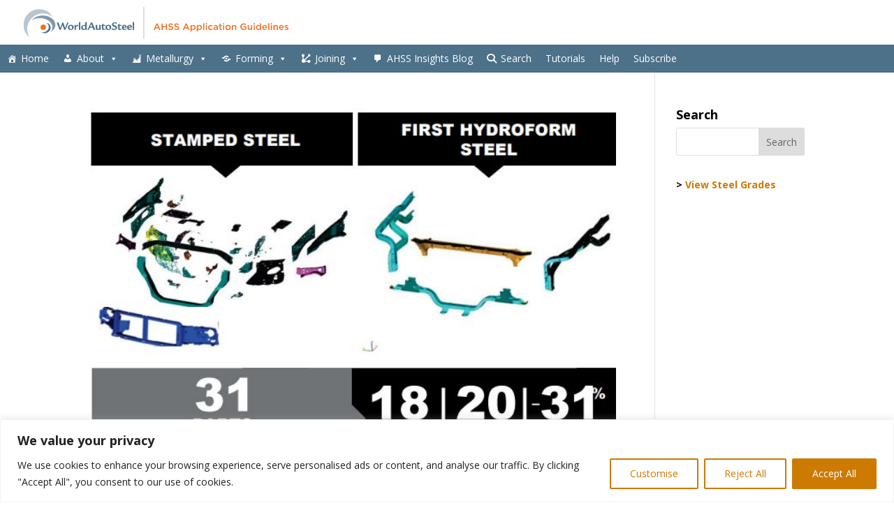

--- FILE ---
content_type: image/svg+xml
request_url: https://ahssinsights.org/wp-content/uploads/2020/09/2.7-Fig4-WranglerHingePillar.svg
body_size: 679582
content:
<?xml version="1.0" encoding="UTF-8" standalone="no"?>
<!-- Created with Inkscape (http://www.inkscape.org/) -->

<svg
   xmlns:dc="http://purl.org/dc/elements/1.1/"
   xmlns:cc="http://creativecommons.org/ns#"
   xmlns:rdf="http://www.w3.org/1999/02/22-rdf-syntax-ns#"
   xmlns:svg="http://www.w3.org/2000/svg"
   xmlns="http://www.w3.org/2000/svg"
   xmlns:xlink="http://www.w3.org/1999/xlink"
   xmlns:sodipodi="http://sodipodi.sourceforge.net/DTD/sodipodi-0.dtd"
   xmlns:inkscape="http://www.inkscape.org/namespaces/inkscape"
   version="1.1"
   id="svg2"
   width="1748"
   height="540"
   viewBox="0 0 1748 540"
   sodipodi:docname="2.7-Fig4-WranglerHingePillar.svg"
   inkscape:version="0.92.4 (5da689c313, 2019-01-14)">
  <metadata
     id="metadata8">
    <rdf:RDF>
      <cc:Work
         rdf:about="">
        <dc:format>image/svg+xml</dc:format>
        <dc:type
           rdf:resource="http://purl.org/dc/dcmitype/StillImage" />
        <dc:title></dc:title>
      </cc:Work>
    </rdf:RDF>
  </metadata>
  <defs
     id="defs6" />
  <sodipodi:namedview
     pagecolor="#ffffff"
     bordercolor="#666666"
     borderopacity="1"
     objecttolerance="10"
     gridtolerance="10"
     guidetolerance="10"
     inkscape:pageopacity="0"
     inkscape:pageshadow="2"
     inkscape:window-width="1842"
     inkscape:window-height="1051"
     id="namedview4"
     showgrid="false"
     inkscape:zoom="0.19393593"
     inkscape:cx="874"
     inkscape:cy="270"
     inkscape:window-x="69"
     inkscape:window-y="-9"
     inkscape:window-maximized="1"
     inkscape:current-layer="svg2" />
  <image
     width="1748"
     height="540"
     preserveAspectRatio="none"
     style="image-rendering:optimizeQuality"
     xlink:href="[data-uri]
jwv8YQUAAAAJcEhZcwAADsMAAA7DAcdvqGQAAP+lSURBVHhe7H0HmCVHdW7ndPO9k3ZmdjZqtbta
hV2hHBFCICGCyTkacMA2fob3bOPI8/N7tsEBZ4PJGYkkgiJCOafNcXKeuTl07n7/6ZoZrRKsQAuS
qP+7U1NdXfFU1alTpyuIcRwLHBwcHBwcHBwcHBwcHBwcHBwcHBzPNKSl/xwcHBwcHBwcHBwcHBwc
HBwcHBwczyi48pGDg4ODg4ODg4ODg4ODg4ODg4PjuIArHzk4ODg4ODg4ODg4ODg4ODg4ODiOC/iZ
jxwcHBwcHBwcHBwcHBwcHBwcHL98RFG0ZHsega985ODg4ODg4ODg4ODg4ODg4ODg4Dgu4MpHDg4O
Dg4ODg4ODg4ODg4ODg4OjuMCrnzk4ODg4ODg4ODg4ODg4ODg4ODgOC7gykcODg4ODg4ODg4ODg4O
Dg4ODg6O4wKufOTg4ODg4ODg4ODg4ODg4ODg4OA4LuDKRw4ODg4ODg4ODg4ODg4ODg4ODo7jAq58
5ODg4ODg4ODg4ODg4ODg4ODg4DguEOM4XrJycHBwcHBwcHBwcHBwcHBwcHBwcCSIomjJ9nOAr3zk
4ODg4ODg4ODg4ODg4ODg4ODgOC7gykcODg4ODg4ODg4ODg4ODg4ODg6O4wKufOTg4ODg4ODg4ODg
4ODg4ODg4OA4Lvh5z3x84t5vMcHSAwcHBwcHBwcHBwcHBwcHBwcHB8dzEPzMRw4ODg4ODg4ODg4O
Dg4ODg4ODo5nL7jykYODg4ODg4ODg4ODg4ODg4ODg+O4gG+75uDg4ODg4ODg4ODg4ODg+PnxtLZn
0lqoWBDExHwCnkZUT1BAICxbaJWYK2n8NBPGE/FU+UDU4pMGYECcT8TRca14WLY8LjJyPtrp0QhX
SpfgKD+xGEWPSYO8LXul/0+aKQ6On4xnZNs1Vz5ycHBwcHBwcPxq4RkRIn8GSNJRk6VnMX5Z9OHg
4OB4jiOKxafFPyUhViJRkGIB5jIohiSepaiiJe0aHtkgsuQVgVcepMQzUwUmLonnGD+ducfiTzeR
h1ASQthX0kiAWFeUJivucFHwCxMbUsOLldzBZSWKOA7jICYzEkNRE3UBQeTE80qQxGTRHA3yAs9+
YkNiohCEgSwneRWkJPqEBuyX5MFTXE/w8EIRFObBF0IZnmO8lBVRTpKSXM+VBFnTFD7ecfzCwJWP
HBwcHBwcHBy/WuDKx58MPhnj4ODg+JmQKB9JNXZsiGUhVkhxBoiP0T/GZAcrJm78WOXjo54eq3xE
suR5+XXieVn5eIxAdKKcJMm0eVGM4SBGkeJYVWVkSV7OBPODR8EWSJ+HVPGjNYchjXSy4LouqUVk
QZZlcWnoSyIIEjUp8y8KcRB6kY8CqjopYSkDIikX4Rsm4o/tWApjQac44eT5jus7oiKldBPPEV5F
lAjFjcBSvGAv6FlVEwzkxfFsSVJMJYXopCROPwiazWbatEyDHH3fR/aSvHFwHHccF+Xjku2ngeso
OTg4ODiOEUePVk8cPh43lsHDisuK5yeOd3wY4viVBVc+/mRw5SMHBwfHz4RIeForH2NFjBIVYiKR
JQrHoyDChcV2dJyPjiNHKTkf1VsuOyKIlGjk4P9Yhx4xjsQ4gMgoMH3hkqCY2P2Q1hrGUmIur40U
BT/wFFUSJQlypu/7QUTqPEVRwjBEXEzUFCkjZEFgt+GosiKriqQotOATpU7yyhSssNAKRTLpUY4k
TZAFJwqEQFLEWIniJE68Q0IUYSzJoiyL+lIsCCrDSuRiqzkpzjhqtVqwZDNZ5o68KbICu+d7qqzB
wsHxC8Azr3w8RqDPsK7IwcHBwcHBcPSQ9DjtIR7ZiPNUwwc8sCB4yxQc7HFF2YFHCFuJL3KHaIhX
TxoVB8fzHlz5+JPBlY8cHBwcPyuehv5RjB6jfARIYbasNoN5LPgJ6yxjMUL00THnR44jybURjhYd
YsBiY1acmEwduZSn5bFMigQpDhNlHwMryhNytORBXIpxCSFFJ8NzJERhFEKAhSNcEkkXP1qUSHkP
hDD0YQhyGItxLMVIVBV1JJSoQkXfDnw30CRN0UhX6TbcZrPphx5kXc3U8/m8oFK8UeRLFGWEFFud
JtJKW5lktejRmeLgOF7gykcODg4OjmcL2JC0YgIr+sEVR5hPBLwl3gnwzx7hzh5X7IqiMDsGLxqE
ElB4Do5fMXDl408GVz5ycHBw/Kx4GvxTpJWPyyGYRAYTkhozn3TEIDnuKKz4T/C4l7EkhFIQ0yGL
xwRZiGTyHEFqpB9yAJOFpj3QiDFJKREmSakpRa4SOaEbhiFp+jRDFuQ4Dtl2ZgiZsqjQqsjlksRC
5As+7ZIWBCd0pFgyFAupREIkCbK45O3RYpM/LykdqSFJe9hoNxar5XqjOje7oGlaHEQLc4vjw2Pz
swvIhSGakR3HdORjZHt2ubqYyqZe9sorX/3GVws6qXWj0PNCT1IkVVVAdWQspjWjz42hmeO5Dq58
5ODg4OB41uFxY9PKI+1hiSLIc+xxBcwF3pjPoxUccGFDFRyZhY0+zA8fiTh+NfHLUq5x5SMHBwfH
8x1Pg3+KyYGPT7508akEtMd5XvZGWsFkyeTRwGMoedExKx8lIVJoBzdLg93owmLE4AVHmCuPSwiF
YCVHy9pDwqMKx0QQJQE1ikMxklRa2Ykg1UYt9EJLTymi6jn+7Ox86Edux263O02g3XZtO/Sim6+7
SYxix3fc0KU1kUrkeF7bbiFCSRQDJ6qWa5W5xbbbQYqqoKWFDLKhCYosSA2hHgrxpnUbdpy5ffPJ
W6545RXrtq4XxKjZrqXTKdSTH4WaYBxdHA6O4weufOTg4ODgeLbA8+hbLUYHaXnBI0YZAHZFUWBi
zAKeOPTAP3Nnr+CTBWFv8Yo5rlgS5yX354o2hIPjGcQTO9EvBlz5yMHBwfH8hvh0lI+0f/gJmi8m
pS1rJB+N7XG6gxUtRpzsVmaP7OjHlVdJGMiWx6p8hD9X8FjwGAIj2ShyMRJ0WYc90RvCdUkiJQ+u
rciyEMWtVqtRbdDpipEoy7Ii0rGPgRe6gOPBCHwfkR+ePejF/tz03OEDw5W5shDJkRu1G+1N6zcH
fui7rt1xO51Oy+6QvjEIyrVFFCJRcdLqSNMyIiHGe1VVHd8B9UzBXNXV2983UMyXMnK6qJTUUIml
WDe1dDHti/6hsQN7Du9puY1XvO4Vb3nnm07acZKgxLZnR2KkKJoq6HTnDwfH8QdXPnJwcHBwPFuw
MiQxC0l1icYQ0hsbMhzHsW37ifqLo5WPLCz8Q/IDSPILAkVRTNPUdbrxEJ5ZtAAsXPnI8SuIn1l+
+znBlY8cHBwcz2+QPk6MaMPzMZixGLHLn8F3V4aHZP1gJMHPsubxqbQGy4oMiXSOFBs9RCtLDilg
JFPMyeGKtOLwp5ihKLiC6AqB23Hb7Xar2YHpdNzQ92VJiSBS+pEPuB4QBJEYRtOHD2V0UwijmZm5
gwcPzk7PYABJGaYk0VE/UeI/9KMggS97rumFStistGZnFlRBNsVUSksFtKzRlQRJEVRd0HXVMAwN
UCQ1a2a6SqWunlIqY0m61LJbR0YOD48ecW2v6lRRxIHMwAVnX3DOWeeuWb02q6WdeXegp1+QhUan
XugqlAaKB8f2/+iOm7569VemFidPO/u0P/rL/3XexRfGgl9rVvOZYswuHOfgOP7gykcODg4OjmcL
IMlhWAmXweyQ1WDRdV2WZdelr8FwXAqwDKZ8ZEEA5qIoiqqqeEQMCJ5KpSD/wQV2ABY2DPHBiONX
EKybHD88X3X6x5tuHBwcHL8sMFFqRTmwwsYZ33uiyAThim0xgQUms0OQ09Tk9uRYiAKf7k5R6T4Z
33VgVzRZiETPd2RJlXXacN12W4qp+kKQHHooMBVgFMVB4KW1DBIP4xBOiihJohSxr8xipEgKfFIq
tBSRNIvJi1hVTDgFiU6Snavoew5tQI4jpIhY8Cb0vWql3mzVi4WumdmpyYlp2PFWUSXfC9uOOzI2
Kaum47jj4+NjwyMLCwukfAzDUqHLsx0QA+Jo4AUQR5F6WtO8alMXRXhotzttoY1yW0I6raYafsMV
3C6xK51OgyzFYlGWpJ1TO2tCKxCCrJaztNRAqf/MHWdtHDzBabnFXHF8dOLHN/0YMb/4pS8+66wz
NEM3NN1r+93d3Y7bkVUpW8pW6pUfXPv9/77qU6qggVagmSZoq7Orzz37vJe+5Iqzd5xRn6lHQej6
TttrOZ7TCpp23PFE9/Nf+dzOA49MN6fOPe/sf/jnf9i2/WTbbWuqIUsGaVGTIkBOhrQMujmOo2n8
FmyOZxg/r/LxicGPMUK076OZFwcHBwfHsxAkyiXLAxnHXrEzVs8cnwoIyyzMP/MMyQZ2yG0w6cux
60K+gSNkVj1RLzLRB4IsLAAsTI2I2JKPzCTgIir4BFiEAOyIkCTP5UQRinlg7syFQVVVSFTsmzIe
8QrxMwvzjPjZI2JesXNwPJ+w0lOOE56vveZ4042Dg4Pjl4UVvg1Gx4QrAHbLsuDIpDiYzAK0223I
UXiE2IawkOLgGAWh3bIRRJQl3/UQA4QuyGOwyKrCFIZxQIxUVJLkpKghNEMhTI4pVMlh6aRFoeO1
Ea0mUnA10SQy0MXQQgiZEHZ2wQsFoqgpwlgQ63U6MtF1/Var1am3Dj28V05WVULGg9gJx3q9jszD
ZXh4+NChQ3BJpVKZTAYujuPbraBcqcVCnLeytm234w6SWN+7odNqxaGgK2o6lTFQ2JiKnLVSnVoj
ZaLEFnKLJCBelkqlQqGACBEcMZumCSqBVgf27vva978x481UowbitITUSWtOeuVLX3XWjrPlSM6a
ObvdOXjw8O7dOyu1ciafOf2M0y847wIpputhFhbmQiks9RTnFmav+cE13/7ut6c6UyLdwA1ySYit
Xx7ccuLWtauHauVa4Dodt+NFnqSKelY3c7qaVqfmJ2p2fXxmpO40zjnvzN/+4AfOv+gCkNEw0xjZ
WO2jKiESI7cgFCoOLhwczyB+XuXjE3GMYhnxrZ84a+Xg4ODg+OViZYA4ml0zR7B6xsZhgQsD8wDx
ZUXrxwA/EGUg0EAIg4THhFT4AZisA5MpBCEFwg4LAJEOoRzHQQxICGIQADuTihiSBCkhhKKUkrRg
Lr0+KtvMDlkTPhEDIod0CBMJIWk4AvDAIll5hKwME/bHxcbB8VzHMUprPzNYD3r+4XjTjYODg+OX
Bcg8ifizdOg2xCEmUzF+nshHSx+emQfmDsAdPpnsF/oBaQPlJxGZ2vUmE+2YcCUriiCJoeCHMl0A
HQiREEe07jEW4zCKw1BXNVVRVYEWVPqeH/n0NVqQJUVTms16pVID6tX6zMzM2NjE/NxixspAxHNd
r1lv1GtNUjzW63atc3DPgZSAhClpZBWpr5SrETZCITQFs6fQg8e58pwjOGevPmto1VAul3M7NiTP
fLbQ09WdNtPFfEEIY1VRTCMF2VEUZA0xapqoqJppqDqVi0mquqVbluX6JMGCLH4YKIqMst93332f
vepzt4ze7gthTsqllFTHs08onfjW177t8kuvqJcrkI5By117dn7vh98bGTu8eu3Qxo0bq/N1hK2j
qM1aKpuO5GByZrLRaAwMDCDPoDWIogmaqVuggGmaVsogYkUB6sFMaZliLltKmVkjkmLZkFpe46rv
XH3TbTe8/rWv++j/+ejaEzbGILz4aG1CSoeJR1bLHBzPILjykYODg4PjKfE4lg6+jVHjaEcIVcxx
6TmRQSF+MW+wsDWMzPQ8Om8bfrRkKwf8QJyCfINXLE7DMGAePTqQhjL5YE5fsZtNxANJD97gH0AM
APPJ7CweliV4hoWBCVUsIEsOHuCSSgAPTPsJsOSY1AULvMHOHikZDo7nBVhPOX5Al1myPb9wvOnG
wcHB8csCZB4SmI7C0oufBiZWLfmPYrtFF7AwwQlgwwGkKcV4km28nmPLlk5btOPAcRyR9rcIYiyJ
sTA9ORn6QavempqYHB0em5ueoYN3hNj1HS+AOOm7ttNstssL5YXZhVqnIQuKLmiqqIgibe6OhdgT
fORpQBnMGJlsNmtZFsROiIKwwITIB9kvn8/39/cXCoVWq3Xo0KGJw2NB3T7vrLN3nLad5MNIMCCp
RlKn3VZlTQjpyhdNJqUjEsAvksRmGMSkAKTyxiKJlxHGCjEyU4Zu6chtuVyOxTiVNicmJm65//b7
Rh+65d5bQyFUBE0RVFXQdnTv2H7yaXt37/V9r1QqiJo0Oz/li37TaUw0J0whdfaWc7ZvP63ZabTc
ZjafzRVzGzZsQEIQWXVFN3UzpaVVCeQl6Ve3VEmJVUNTdQ15lYgeUSjFRsoQVbw1brntxx/9Px8d
mxj9nd/9wO/9/u+KhiIpMqtBVJbv+6hQJjAnVcTB8YyBKx85ODg4OJ4EbHRYMZmFSZCMgcOFiZsr
HhjgyDSMeAX7itoRkhqCwwOLB4ALpEBITixOmPCJR7jDhAcWM14hklqttri42G634QJ5EW9ZEKQC
4BHusLCoGGBnjyxRgMXJXjGTxQOTCaPpdBqRw51lABGyDDDAnYPj+QHWWY4fWF97/uF4042Dg4Pj
lwXwbcg8THJjghOTkZggxPwwwIV5AOCHCXjskQ4hxC8SIifAi2TZIoEeDcVvu3SEYrKpxfd9CHXN
TntiYrJSq87NzM7Pz7eqTcfxQj8SwshpdmgTd9upkPxXpvMaKW4xEPyYLqxBkhKt+JOtXDqXNlJD
/Ws1RU+b6ayVSRkpFbkSFUVU1g+dYGomgHyiIBDwIPIByACygZyrycZwlBr5sdutz376U/VaZfOm
E1//+tdv3rRldmq63Wh3l7o6jbZIl3NLiiRrCn2rjoPQCcJMT3fLdjquE4uRrMl+6NUatWqrMjE9
oeqK7dodryWrkht44+PjR2ZHDywcGZ+fKqaLO07avmnN5qJVChr+7OTMmS84o9NpyYaiGnKqaJ24
bVPDrt943fX/9vn/eskLXvKRP/tIX3/vzOKsmTIgX+eKOYjQdNplLCgSQqi07zykHemSIQi6IMBk
yt5QEBwh8CNFl2iHOhwD4dofXvfxj388ioJ3ve/dr37Tr1m5FEiBegGVMMzBApGYj3cczzi48pGD
g4OD40kA6RPmo9LkMiCrgc+DgcMDpBPYV2RTuOAtpDc4AnCByVg9XkGOYZIf3AGIemzZI3tcUfYx
z2yNJEwmFMJDs9msVquQC/EWrxAPwORFlgT8UP6S8QWhAJaro4EMwz8CwgRYKAAWPEISRQ41Tctk
MjDhDTGwIgBJ3BwczxOwvnb8gA64ZHt+4XjTjYODg+OXCCYUARB7IBc9LeGHiW1iLKX11Mzk1MzM
DARCiFIQvSC/NRoNCHJjY2NHjhzBI14xxKEoBnK74dQr1YZNm6ARlQqhjH6KJqimYOiqnjHTxWKx
t6s3W8imi2kzbWasDIS52BdlUc4Y6bSVKeWKUiBpip61MoasC1EsSbKq6LbtijJJdCgXeDgrHQap
pKCPuizJpbo4vjhyw83X792zZ+3QmrPPOGvN6iGklTIt3/aiIPRsz+nYgUcq2k6zhWLVWnaj2W61
Wsi8pMte4CzUFuerc4IcBUIoakJvf7eVNnfu2fnwwYc6gts9NGAV0mv7168fXH/S+pPOP/38vmLf
/NRc2kpl8xnFEObrC17sdA+Wgtg7ePDwH/7BR6RY+r9/+3+3v/C0pcMtYyHo+IquCkjAj4RIkOn2
cFYPgmAKpPN9YtWBtJB8O4JAZ3gKV33uW//6r/8Kmn/ik/945nlnoPioKUjCeIWypNNpPt5xPOPg
ykcODg4OjifBijTG7CQgJqjX65BOIE1qySnjcGF2eIPQ2el02H4NAK8gueIVBBoIeVYCeE6iXwK8
ITaEQlj4hwn/EH2YXhIe8BZ+4A6xFcIQcoI44ZiIrHT6D/wDLCfwT0PLUXt8KI2jLPSVOHlkwZFV
5AeAC4IgZthh9vT0IA+IFo4sQgYWCQfH8wDHe1LB+uDzD8ebbhwcHBy/LDCxikk+kIsgfcEFTI+J
RnCHI5P02u2267pjY2OQo+AZryCYlcvlZrMZh8LY4dHpCVI+4i1ewSfkNwSEDAZZDmFZcogNglba
yGu2qsaGZaTy+fyqrl7IYMVswdSt7mIPBhI5IjWoLifbpXVL1mQ9a8QiBNM49Pw4FC3VLGYKGSvT
rjUDO5RCUVd1OZJ8N6BVirrmi3SqIcCyiqRRKJQO5WIuiJ8VGeVtSR1hQB4uj//ohhtvueWWXCZ/
ycUvHFw1sDi/0K61EI3v+Ha7I4QUZavRbpTrGdlSYhkJZfOZfHfezFqR4vuxV+jJh1Js5czBoVVT
81Of/+LnhseGTz//rN/9iw995gufvfv2+/qLfaduOm3HSafvOPn0Vavyc+OV7t6ilMYISvrBUPS8
wAaJ/uFv/+Xjf/vxD/7BB//gw//DF0IzayaKxTDwk43StEVdIsUiE3VlIYInyMMkxcNJksXkBh/E
yQTwVmI3hNpE++///u//+b/+8VVvedXv/sEHtm/fjppicjLqMZPJ8PGO4xnHM698pGZ+DHGiqwBL
DxwcHBwcPzd+Au/FK8ZyVxhvwqrJ/4o7c1nxwCQzABZIY0w/aFlWvV6HdJJKpQqFAkwIKJDbmHoR
HmzbhqyJ4DCZwMpeQYiBHRYkwWRZmCw5JsjCZImSKjFRJrIMIEWEggcIrIgcfvAWcdJWnWYTwi58
4pFJSwBTIMIRoWBHErDAHS5wpxIulxGRI1GkgkcA3hhgR25N04SYi5hXImRIElki9cojB8dzDmj5
S7bjA3SlJdvzC8803UAlRHgsJl0IID61fP3YVwiy5B/mUaB4lvHYOEU6II25LCGWVuwRLJjcJmBB
8EDT3WMD/C+lAoiYsUs0LV56JhyVyaNzuITHlACeyVjK24rvJD9L9uOB5ciRzuNzmOTkidk+VuIs
40kK/hMgPt7/o8kllXM0WJ5XzEfxkyjGXi2RPqJaezTmlUjguPRKiB/zWfE4ARlmze+nmREsEctY
klvpSUpK7vDM8ASi/SygbrIMZGAFckQ/ApI7yp2wlMklei8TE5lZys9yPEvegJV+t5R5lFcSIgmi
TLAS6ujyLuXqqO7M3KT4Ufqs0EGSFJaVwKd7oiuVWrVatVvt6clZUZAhJkL8gzBWWVyoVCoQw26/
/fYwjiCAGSkLMlW1Xu10bDGS0lq6ulCzw05KNHOZrKWahq6bmu77IeSr/v7+gf5BSHfIB8TIUqYn
I6RVQaWzC03TMlIkBIJpRKKu0rGDMo0nkipDhlTiMPJEf9/E3gNHDj384IOHDx4W/Hj1wNC2E09a
N7j2RRdc7LVdUMJUDZHuww5lUdIsM9JkJ6Tv4oiHiYKe5zCRFcWsVqksTBZtNZuLfnU4mCms7YIQ
umf/npGREdAIOQm8YMvGzWk9hRxmrFR3T6mnpwsRui2nP9eTVq1UNjlWMm0aGcuwVNlMDlvUBD2t
o39885qr/+TP/hi0/V9/9keBIn3281/IZfLvf/d7Izu67nvXbVi38Xd+67f1PhktpDXdTmUMsUi7
c5rVSqareMdNd7z0pS/94P/4/f/9tx+NAsHxXcifpqW5TqDTpT3JkkZHCJ2QXSOuWCqqkaqVjtIU
IG5HfhCHguf5TsdOp7PwD/kZ1L7l5h//6V/9ye7pXf/52f94wxveEMWxaZI43Wp1rLS1zKYfbX6s
hbEGA/Podv7UQD0jBhK+8cD6GjXB5ZaMf0mE5MZiBp6sS5LL41OEf3J5NIccz3I888pHDg4ODo5f
Ckiv9hNZOinPlu+nXnJadoSLn+yYZi54hFwCaQyOECshCEImow/aiS4Pj5AX2dHd8IxQEOlgwSsE
hx8kAZEO7rDDgngQBPHAP9vQAfkVMbMgJO21WoiBSYRMt4hXiISZLEL4Ryh4Q3DmEy6IHPIiCwU/
eIVUkDdIVAjL/MMzfMKCpGFnuWIxI2nY4YhHAHYGps1kQGzpdJoVjZkrPtkjB8dzEay//OLBew3D
EvnZxOkYTBiYmR2tU8AbMpddVixLwGv8IgGzR8bvQ/DRODAMDcwQM1RVoZktrRqKI8zpRQHMn7x6
vi8pqoJJviB5cRBGgijLoiDjMaRcIFYKGThuOvnkg4IgflkWHNtfWFjYu3fvnj171q5dm8lk7rn7
XrDivr6+hx988MzTtl9w9rl964eCdkdJW51a3bBMyaQl877rdNwOOK2iqkHoYTgBP8eUmdJKtJbi
Y6ebeKLMLC/0wQ+vlVhCFo8TkjxIjybGsrOkNiI9FxGaMkY5oEeMMEfpj44Byyq8JwDDDUwMN+iw
bPhDD1qqrzBA3RDp4QXDGvxS55IESfZduozDsFI0dAZRytIiOgmOKp4+p6lJARJyhS7dksvsgifE
yIiSbMxEc4AFRPYjWQnZzcXNZiuTyTcbHQ0jpCkHdIEvQga1Ri2b7n465X3aYMpWEBjk/almJEWe
iJZLugyWqxUL25j66CMVHDUrIXaEXarfYzDj5KA9JgkIEnURMWkgtNws8YIIYYf4AosRiSn8A0nZ
O/wA2JEFZlJcAS1OA+VRS6C5ZkboflFIKjdWX4lBr2QJNRX5goT+h6gcqikvFQWCGwgBCKAJqh95
qGtTNREMHdQOHLofWlAD4geUCNxMUUGUU7Mz1WrVs73x0bEDBw5aRkoRJUhMnVa703GaVdolPTE2
tTBRy1k5Q9MDz3NtJ/Q9uu9FcCMhTMkZK20qhp7KpDPFrJXOqpKuBdbq7oG+rr60qluSntdTOSNj
QHgUVbRfQzfROMNYBFNSNCObTkeui3aMKoC0BgSJnEbHNWr09drxPUikcEEwCGyO4nzqe5/6wa3X
TlTHwBQzguUKHZR6bWrN//7TP+8pdGfNjOd4brsTOIHnui3HLttOtdUol8u1WgVyI0gsogqFuN1s
FUt5RZGq1TKSMExdk5VW6KRXdXVEv9hfPOWMU26+/ebvXPNtUN51/HXFtWduP+uM7Wdceumlvf3F
aquqmHLHaedTBVXWLd1A+VDxqB1AAqHRuVBNmnD/7ff/+V/9ee+qHlD/4Qd2LkxVAz/q6+17+ctf
ViwW4fnuu+/asGHDn//5n2u55ZakUuXGTiim5Afvf+j3P/whM5362te+lus10ZactmBoQuAKoSO4
HS90AlWQNEkNbLfTsa1sBnRLBFuSV8EH0P3BBCBs53I5iL4LswsQicF1H3rooW/d8K3P3PiZl7/2
5X/0R3902o5THC9SUQpRaHQcRZEhkqMcrG+hRaPGnXankMqxlpzUVQCZWSFfpLMGhyFGlCRKyaO5
wtmtg1FJCmghhgIYCg0ufhgZit5xOjkj7dqdlGkgwub8QqarK2mn1EMJ6FqEpUe8YECGyMRfkjPG
hDme/aAWuWTl4ODg4HguA/z8iSz9iVN9mn8kG6IhFeCRhJLkbGmII5iuMHEBHrwE8Mw0cYiH+cQj
WxUIR0iBcIE3BEcoPDK9ITxDfGRxQtZhikjMRSFjWZaFyOECDywDJLkkayFhR65YhvEIC2LDK/bY
bkMU7sAOR+QKPpk7IoEdscGRpQiXbDaL7KE4LFfIIeywMB0lwMLCkZECj0iO5QcmMskKAkA4K5VK
6XSaPTLAGwfHcxqsF/ziwTo4B+aBx46YlnHBjBKVFioORKT1g4lGRqINhaS3WFpRyJaTtNqOouma
IkrLK9IQCeB6LmJAeFEhlu4H9IVGiiOdJpmYKMNTHMaCLMrIoOcFmmbEdL0DTQYRNbIdxpHkCzld
by50JhOMJZifmwP73b1796HDh3t7etKZzP4j+xVBWdW3Cq82rV27dfOmoaEhRVff+c53rt16IuaS
drMJDp/pLlDORBpK6Fg2SXI9ZB6ZiVASMRakFcUfeaNi4EUoYnpOOiMqPMaF4618RJJLGVgxI2Ym
hEUuYkZhZooRhpVjb+pM+fgkBaDaScDm1ysqAPqRQpHN8aPAR38GaSQ/ClOpjCSrFDjxDaEAL1CE
RxHTSijf8TBuZjPpo0q0jBXPpHwMRMmXNCpLHIlhIGL0zqQt8i+hObVpowJyH8vHdfEj9YBjrt9j
UD4m9qSnIFo0sSen/lMAUTB9IAMjcoAOgh/cWRrLEcIkJWHVV0EikBFEWnmNUJ5N+UBGFIHuZqGe
iVhATNJhhVGMOqaLV1DFEV2NIotSOpWmyu/Af6LQREe1hAW7LKekOIx0VTMkw/Ndp21DbqnVGm7g
e1Hs+t7M7PzegwcODR9pLi6mEI+moYMvLCzUKvVOszU/uzA9Paui5YSR43qBECJTKTmD4qFRdct9
pWx3LpM1ddUidWHK0HRUe1dXVyqfzuRzetqIZanaahwZG50cmx7oWnfC0KaTT9wy1N1vRorohjBT
SiqwvdBDcdB/JdcPOq4XiZJuyL7bkmnzsCypkiwpSzUjxrbrqboKstAFNGGMt5Ef1eP6jQdu+vH9
Nz/y0MMdoQNyorPJgjSg9fX39BezuYyRDjw/9sLkUHAJxS8ODTl00I4fxYEiibSnRUEa0Ya167p7
SqmUCU4ImbhYzEPkAwOUdDPTnVcyyreu+/YNt16fyaVnJufuvfu+l5x3+fYt20OXlgeevGPruZec
nR7KO42WQpUsgW0uKcrQngBkCx0R+ROFH3335vf+1ntRpdl8JvbEC0994f5dB8vV8uq1qx2vbXv2
rtFdPemut73tbW9961vXb13bmmp5ba+YJ72kbTuT5an/9ZE/6jj2xz728f5VgxBQ200Hxcmn8n7H
CTpB6HixG/quJ/iU9mK9GoSkIrYdx+50ID27DnX48uKi47qNeh0uGqigKLVqdbQ8du/i/YMbBt73
vt9457veVezOdDz6rpF8n1qCFwXog1oynERgCh0PLQ3URcsEd0I8cEdyanIEE3hS8iFECIMAUwCn
0+jtzqK1oD03Wq3JmYXDo+PD4xML5Qpi6u3tPeO0HWhEJ6xba6VTgusKiISUjwCjJutRzP5oP13q
X0lvYsMC2Tie9eDKRw4ODo7nCcDPn8jSIRmIiTZw6fkoQHAh/SLEz+T0Q9u2mTIumenQzhTIN8wO
CYMtSEQoeMZ0CBZ4AOAOFwDeVvwgUUSVbGapJh+Z6SKafD5fKpXM5B49vIXLSlTIISwAfXlO1JrI
BjIGF0TIljGyc4LwyrLooGy4wA9iYBmGO1wQbaVSgTANz3iE5I2c4y384BFRIULY2SMiYfEAcEd+
WJaQPcjTSAWlwyNiQDwQj5hGkkTZxD+8scJycDwXgQa8ZPvFAv1xyfarjaerfAwlVFgk0QQMFbek
aiQV5BOUj2IsRaLgh4GkksYIro7reJ5DE0LiipZCC3Iwc3u0AYAb4iHZvCc48BnGmkrrxIVIpH2L
6pJSKbLDycnpkZGRxdnFffftmRyZmp6e7nQ64LrTlWlPcA3BeOmlL0XqfT1dzXb7lltumavOnbL5
lFNOO7neqOza9cjs/Fyxu/iKV7xiaMPa8847b+sLTqF4YzpXTtEVNoNEzqMImadMIkMiKR8pu8uz
TDJgRSqhKIGKeAO3X8TKxyUkdGPZIMsSGePHLV0k/ytBfiqecuUjxhrUGo07LEl4ZcuY/ADu6E0E
+n7G0lpaGku6MBobaX0eHhVRivxAFsg/6VyY3+X4yAiTe+TQnpJNBr4XmKkSmpWixiJtGCYlBtqf
rBiSqEtwgj1RTHTsjiAGFg3riO7Yy/u0ceyaRwB1EZKumPLEcrW0wvHReB7NKnOBwdrXsQCxRbZN
i0HRBfGDJWLVEsmWmXih4xID6pgkmMHUaBFiksxyKtTqIUWg2SdVEJPSn+QQ1DgcLCWDahdQZzIV
BD4SE3GFcqK/FENJRqf3hHbdkVSp7TeRZLVcrpYrzUrj4P4DRw4egRAFnxCrWh2n0WnNzC1MTE1W
GjX0NAOVKUiqgL5NDQK8BSmIgnTq5lNNDfWZMlQNMk86lVIVHT1tw+AJOStj6oYiy7qipi3LJDkt
RPfv7uuWDW3/of0/vuO2+x95cGpu1vGCmtAZtFafe8ZZLzrv4hOH1umBFDmBGilZMwPpDzTRdEPS
VXRhUYKoKeuq4Ae254ImoEDseHar1Wk77RitUhURYbPdgIiKt57j14LaQ9MPjZXHZmdm2o2WH3qG
qA32Da4dGqJrZ0zL0iwpihUJ+UxlUinIputO2hbKJARCnkyZhmFqtICU2nuUL2QNQ/N9F+3fyGQE
g9S+bsXWu03fd97xm+98YPf9r3r1Kxdnyzd8/0fr+zb89q//Vne+B9xsePrI0KbVr3vrawc3ryX6
BbR2mEwAtYy6hqNLKkiwtC989Ysf+KPfRi3nUrnTTtrx/jf85t2339fqNFcNrKo1K9V65bbbb+m4
diqV+qP/+b9ecfmVTscN7NAyTKftzJfna07lU5/+VKPVfuc734k2gapxOr5nO/PTC067EzkR+Gar
0liYnnOabVGRIZF7Ecm1ELWDRMqn8zvjeOP69XMLC3BJZVCbOmgN+mQH87cevPXQ3METTjjxDz/y
x6957cu8WFgsN7t6Mh07lDUMMTEpZ9FsDE0WpDD26eM8lfMxXR4yP6Rlx7ZbzQ5YOlLE0DA6Ojo9
ObH7oQeo10RRs+3MzS+OjU+PTk1irAGFivnijtNOGxocfPFlL3rdq39NMjRaBUyxL/cWGtcoIQwF
yWNiLPejJV/0iMg4ngPgykcODg6O5wloqvEElg4JAYA7Rn3IHhAIMP2Ai50Aki5e4RFvmbIPE07I
Z/BjJKD5ZzL/gYn5Dx4bCeAfQhLkDKYKRLQwERUsrutCHoUUUq/X28nl1AgI5HK5fD6vabTpj+UT
JsCiZXlAWHiAC+wASxpv4QIBGm+RJXZ8JPzjFVxY3rLZLFxYnCgXJB52tSLe4hEmU4yyfDJviBMu
sOAt0kLxE5LQPm4UrVAoIE74xCP8lEolZB6OKAVCwT8cGXE4OJ6LYP3rFw/wliXbrzaevvIxSBQE
NGFOdB5kksIR9qOUj8wlEqOQbOCJy59Z4Lr0H5ERMPED/wcblGRa0SZLhizTGjZMvJUkWNQJ281O
Za5cmV84dODwnl27jxw8XF5YjIJAFfRHDu6Cr7SQXtu3dvWaoR5CV7GrFIlCdzf4ZanZbtx99913
3nM3WOc5F567Yev6+x6+/+DhQ7Oz0yPjY5Va+U1vfcsf/8kf9w0OCGIUkKaGvvSoOi2cCSI/SjSO
SEJCqSKMYUmmYS6XJ1mJKCXFJKh05UJiOz540sgpf7S6kGi+5ERgOXq67fzJ9Y+SKDG1FnvEuEMP
oWCYqWUXgVY9InwyimFExrAoSTRoYrzTddpai6xQ/vELMaRiYk8ERU+Mpdj3PbquQhFlqntWyCim
JVtmpd7otBoRHXDiBoGXyxV6e/oxhGqy6vtCvd4slTKoHgyapqn/YthJQu1jNI+V/vAPIMixI2l0
Ie1RPxqPiwEVg+4IEGnESFK8mK4HCSMfLVpWaE8G6qjd6aAD6rpOisYE6Oa05gz5jwQ/CMI4QN93
Qg9dplxeMCyz3WxNTc04HVeJpfGR8Uce2lmdr6mBrAtKo1Zv1huxHy3OzTfCBpI3BMMTvCjRvkYC
/Bjdxe5Vxb6BzKAUyrk07UeBWAXxKZvJdHV1yZLCRDs4yomsSOtrI8SjGsikKIUe8h+qkhxH9NHa
C9xid1fbtW+547arv/PtXdVdKK0k6K1kAd6pfSe/+ddee9mFLyqls17LiZ1QFpVkN4wD8jmhX222
6o2GH7hOu+m79P07SIQr23UgQNabjfn5eUlRSOsax0bKAmOBDCaYQlSIpJQMqQ45NDWjmC/0Fnsy
qTTIqGuaqRiKJBsqbSuGo2CojY4DXgEGAwFTN0ily2hNt0KznmQLgk9fYAiQEyH9ucL9d9/zmx/8
jd1jezas3VDMFPfs2ltQSueefl5KS+umFkhuw2+eeeHpF1988batp9ES1ECI/YTnIn48uvQNQNFF
lPG/PvNfH/vnj3f3dem6tn3b6Zedc8Vdt97TN9B3ymkni3Lc7jRvuf2WnTt3tlqNkzZvWbd6Q9pM
e213fHR8fnYB5WnbtfvH7kdDOv/UC+dmF3TdDAK0Ezl0/NANc1Z2sKffVPR2vRG5vmYaRi4XSiT/
o5ujpTEBGO0NVQzBGC7g13CBrG6aZmF14d7R+66+7up9w/tf+6rXfeyf/qFvIB/EdAKD4wjJUUkJ
O0tGFLR6z3NEJbJdu1at12s1COeeG8BSKdfuuO22ZrPZqLc8VGUQNCqNqampSr2cLKonwhBLI5W3
hsyLkoLugJaQNNHohRdd+D//8H9e+KKLBDEAa0rYEetUS32ZehQ7upQxqqNBHh/bHzmereDKRw4O
Do7nCUg6ewJLx2yExMfkghcIdgAeAbjDBR4gfzAlGvxATIGMgkd4gIUmJ4luDj6Zhg6yJgTHdnJT
IX0VT6chNNPUJFnJyCz0mb3VgkwDC8sPTAi4DIgWUTF3pMKSxiOkIgAxsBSRFjJG4m+imoQJRwCO
iIFlFT6RMZiws8WSzB3Rwh0CFkR1zIsWFhaQn5UCsvjhAd4QP3NBEjCRYRQNQeAfRcvn8zBZbDBh
7+7uhsTG9nQjIOLk4HiOAt1hyfaLBe84DE9X+ehLmAwiDJt40RwQZrIT+Ch7vGSPxRjMHTN2N/QR
QKW1i8nJW2CZXoBpHTiepiwt3Ca+GcuSJLc6Qm2xWl5YrC9W5qfnjuw7MHZ4dPzwcOxFdqNdL1ds
384I1tDgYH/v6pM3by9ki+zk33wplysUJFlodzobTljfbDUWq4uIdbGy8MPrr7vnzrsCOcitLq3Z
tBZDwPDoyPd/+MNO3M6ni5u3nnjRCy++4uVXvOCc01GydstJZWimG4RxRNu+IzFRrWLCiVIsqeaW
NXSgCf0ST9SsjrPyEWlFYqIRfRTUkpcTfbRVLyuznm7/enL/bIRi38CSQZK0JpEgtp1QMzRVEvyA
WgDbIOm4gaErHdtLJYdp2m1bVkRDNxr1Zi6VIXUYsLSGMgpD1/FsywLBaW9vtVGemZuuVqth5IuS
uWf3kQMHhw/s27+4OI8REBW9ZdOWzZu3bt605cWXXIr2VK87KctQVUSErMVL2pzjCVTBsmLxp5hE
NjSflcqi8h6Fxz0CVFnsd4xga7AiUsvhB8ISbSle17aJGokEJdLG5CQxSfIEgZawEvXh86jWQsbS
Y6PdmJmZaVRrUiiqseI5bqW2uFBbrHdq89XFw8MHjowczhZyaAyopsD1JUmZnZ6pzzXlQEgLaUug
qlQFqU/uzaTSlmYW84W+7j7kJJvNo4calglOkE5l8umutfkNfidUJNlMWUEQtNstSDWlUgmR+8nh
oCFbDCuKcIektDA3Y2i6qki0wV6WNFR8GLmubaQMxOn43vTc9MTs9NziQrm6uGg3pIK12KildGPz
+o0Dxe52vd0qV+MwttskGdJRj6rqxWGl0aw16o7TUUhbTBfXZPI5ZMMwTeTA9b3BwUFFpw/Skiyj
Efb29uaKBcWQO6ptZk34RyYN1UhbKWTV7Th0vbVAR0VSDtEmIWCiK+AHC2jNvj6D3ozkqAq0E+or
ySv8EATe4Aj/nvDv//Cv//Lf/7JYX2h4jddc/ur6fGNuZL630Lc4Uy50FayCtX9kX643ffbZ5/7x
B//EVEiL6Tm+GImyKPuO32y3VU02LGN8avw///vf733o3vNfeMGhQwfyqcKVF73ymm/+YMOmDdtO
OUm3dFVXDx7cf/0N146PjqEgqqBlUxlVVMvVsikYm7ZstDLKvsN7ITufc+65ELcLhQJEeEVSNVHx
O56pmv2l3lwqK4YRGo8MiqWMgCRraorgISAgE6SZ5A9Hap8irYqFiyt7USH68f23fuNbXzes1J/8
5Z/++vveLSc62WaTLitHBVUWFmuVqud0As93fXdkdrhSK0+MT01NTtJnfo++VNXr9dnJWYwyCCgJ
MnUAhURlOZZ6ct1KTNu8LcMqZgrFYlcpX8DYYWTMht08NHrowd0Pu4L3xne88bc/+IGBtatCjDor
HxDQq5fAmPxy/SUdnL17+vyW45cGrnzk4ODgeJ6ABI0nsPSxsTGM/QBeQebwk5MWmcpvRSiByT59
w52p1SDPuZArbbuT3EPNYiZZMFlpiHhouros1sAR3hAz4oQjXsGOUIiZiYaQb9Lp9KoESAjBEQk8
M70nU/bBGx4hdEIkQsDHZQ92IMkFFZA9wgLABXbkAcHhk7kwEwnBHdJ8pVJBHpAQfK4UDRam3ASQ
T7yCI4QnZAYeEAPTNkLIQybhjgjZznHMnzOZDPLJyMjB8VwE2v+S7RcL1kk5nr7y0YuOmoQBzM6o
+Rh7ooIJk7VOYXIRiSJKMl4ifBipih77ERi0ZhpRxz9y5Mjk5KTt+B1bnJqc3b9n/5FDh1u1uuAF
TtPu1Brg9yf0rzvtpFM3rd/QU+wqZLL5TC5tZaqLzVKxVzdUYvWqZFpWy27PLszMzc1MzkyOTYxF
Qihr6tTUxPT0tGQqU43ZWJO2bNly6WUvrjWqY5MTj+x6ZHpuFtkcWrPmVa951dve8fZiDy02d+zA
sBQv0QfR9FOM5IgKSNNONr4dNc9ESZeIcjwPHCR6PnZyS2nStncylx/xR6B8LuXqaXWxJ/eM/hIk
gAWDDnOkJZ9JAKTtejTYGRjByB7u27dvYnQkpgP7xHa7uXbt2m0nnYQg2UxBCDBqh6JGSmcPI+Pc
9Pzi3NTsDGJpdtrDo0d27dk9MnIEdklEdKn5uVplZk7AyI4y6nqxkMdv/Zq1H/y937nssguQdBQg
e0vqtehxywCfaST0PFag2SwpH5O6SJwSkyGxL0eYZJsOK0AjQ89J3v40M5aitmPHdFajotJtM8kZ
AVQbrE6WzaT1BrbX9px0rhtdEp46bqdWrswS5pv1Vl9fn93qtNvterVx+PDhXbt2zU7PRH6U0VIQ
j1y/U+/UndD2Y3exseh2ku2o+K00dl8o9efO3XLeuQPnrc2tUWIRNWuppi4puqIXsrliviQLYqI/
NCJRsB0nDGNdtETbCGwqO4SfMPQ7jg05y0ynbLvthwGkLXReFAGiGoqhKHImm5JF1Dgd8E0rpUUR
Yh5EpsXFed3UEHO1US/Xym2b9krXA3vaLkeqoCmqEsbluQU0JBSnq1hqN9qyJhfAOwb6i10lWdcE
FQ5yd7GgyqJpmrliASIWpC8IfxikNDqGB6VR6LaUZP8NstR2O5murKihW5KYpyCrqYTqbTr+klSH
APu2AjvIlVQPLWzED97wCAJSbSQmq1mAmQD8NOjxw3/04c9+49P5Yr7ZrP/1X/6f+nzt6i999zfe
9X5TSw2PDj+8/5Hr7r8uFoLTtp72mX/+QlbPglrVxSqq0nPcVrPTaDR279sFjjkzP3PVD67KZTPv
fv+7f3TLjzRRe9WLXv+1L37tjLPO2HzSZkWTDUMbnxj79Kc/PVYfPXPdC7Zt3ZbS0iCMpRqFNC1V
na6M3XrXzWgzL73i8v6+gWKpe3G+HIXx2lWraV1yG/zajdyAlI8RrQ10JTpyAQRk8jDAZGYm6oNo
KyI67DWvKeXFml+//qYbbn7w1g2DG978jrds235yGIcTExOQh+fn50cOH5mZnHDbHQwiSKZm11tu
u1GteWgtRGzNVI0wiAu5IiRjQ7Xo7FHDQgssFErZdL4r3aOIsi5rhqKlFAOmTisxRUmXzVy67tfv
2XnfN37wzVXrB//q7//fBS880ydNMKtIYEncT779ULUtqyAJiYqSHbzL8dzAL0L5iCSemAqaPusG
HBwcHBxHA6IAJAaIBUzpxlgo7EyMYI7MJ9P3KclCReYNgKDAPmZCLoQ9n8/DG1wQLbwxzwiFaQyg
JifgkGy3rHBkS/8QHEBsyAbcmeYOLrCzRwAiIKLCI8sJXBAJpEbEBpGLxY/kWK5gQUKZTCaVSiFR
Fgoe4Mg0gHBBhPAA92cELF3kEHlrJadPwqxUKigF3iKTcIdEhSIjz6ASLGy3ODI/MzODTCJ7XV1d
mLyVSqV6vQ4PCIIIBwYGhoaG6JutYcAFqSA2xIki4C2QpM/B8awG64O/eIBLLNl+tfEzKB8TpeKj
YHRkLkv2R2Vtsd1xdDOlSnQwHebSoRfRVQiyYJc7D9z7wMiRUcxQy/MLd9999+EDh4NI0rRs4Md2
24nDsKdQ2rRh44ahtYVcbvPGTYaiWqqpKaomyYhQllVFkjPpPMYKsNCJqfHpuemF8uJCZbHerIGJ
Yo6oW0aukM135QdW95900knrTli/6/C+T37m08jLP/zDP/Sd0Fubbdx971225157/Q9vvf12RVPe
895ff9Ob3pAvFcFCtbTok/6OrX2JZDpykZU0WlIQPFYVSHSJlcdQ5xkFYg4x1pFOglGaNWJahsPW
QjLKH0V/ppN8Wl3sKT2TAiiKMIaC9HjEoGO7nmVmXD+emprat2/P3MyM79MdxI1m7b577j50YB9m
9elUCiEuvvjiV1758nQut2Zo3fTs3MT4VLlWRdtAfR0ZGR2bnnzwoUc0w4xlqUVXG1cEhz68CWpa
cBUh1uhgQCNlmGk0o3ZjUbAbgh6/8x1v/MMPf3DTxtWgN4ZFXUuGv+OtfKTDBJbsPxV0NTuyg+rA
j4VKzKSFHH07OZm0vJbUidSoUIN4+1PNUJJcgZbmJu2BTmINBc923MBzurLdbmijH9ntZrvZKZcX
Zmfna+WKLBhREEHGqFerM5Oz4+PjM5MztVrD1E3P8WXSqsnwv9helAQxK2VgQi6J5Gi2PNOM6oEQ
ou+Foh+gVlIyZMHAi0g/g36hCxduu+h1p7/+BRte0N/Tr4qSLimR50dumDatOIg7rbZne7R6OBYT
xaKoKabkG3EIIVNQkv24KBeJYEJoWLrt2SikYZpo3M1ms96qB0GwWIaw5NTqlXqlikpHyX3f7bgQ
LL1cIS9r8tzC/MzcjBcE2VzayKfm3UbXQO/Aqv5cKq2KQtqw+nv7+nq7a/WmrIhWNpMtFZBWJImy
oVm6Fnre0pmkaOTIFtuxLgjNRgNCI12LryT6RNKI0ppEAryw+tWWVY0AXGiV6bJ+lmTk5MYfeIMj
KIbgqDTWj+EZHlBs0DeE7E0HF6CwcShYsg6x9//941998hv/OdizCoV9zzveW5levOtH9334g/8z
bWYrtXJsSg/svu/uR+4sL1S2DZzane4WBXlxfr5WqVGcYdhxnEwunS1mqvXKwzMPd+ml9/3W+35w
3ffXDqzdumb7V77w1Ve+8uXbTtmGdhhL8djY2P/9j/+dEqz3v+U3XnjhCz1UWtOWYslr+02npubF
G2+/fmZ67pW/9qpCrliuVh55aKciq4VUbnDVYHe2FLlB6IVp3QSvDuOoYbdBWzZfAJLSEphgz0Z/
kBqyKxhLJIfzzoJsSaMTo9/+wff2zu4rprrXb14XxsHs7Cy8gbdUFhc9AXWUtHhB6Mn3qQZajqqI
Sjad6+rqyadyqL3+3n5SO2o09GC80RVSQeqaGfkYihRNUnVR1kI6NlKK6KiN+eqCUbC0nD7dnP/n
L/xHxav/zSc+/qo3vPRxykdWXSjGEr/FX7IcnpCwWjRgjucKuPKRg4OD49mIFc7JWCXsTNkHQSF5
Ty54hAlB0El0i7BjWgKpAgIHiZPL6wdX7BA7bNvGW9M0YbL4ESEwMzMDE44IjtgQJ3wiNkQLk7mw
Ry1ZmYioADwiciO5IoblzbKsTCaTTqdJKllOl2Uej/AGk5VopTgAHpEugLewPyNAbEgXJYIdaSH/
LMNzc5ipzbTbbUY9FA0mpFtGk3K5jFlBo9FgxMnn8729vShgLpdD0eAZsjg89/f341WhUECJWBLM
P+IEYOHgeJYDHWTJ9osF6y8cT1f5yM58XKEd4zKPzsRgJnYGETM7T5Yw6Y+F5mJ71yO7D+0/0Kq2
hCgePjByy80/nlicXFMY6s53VatVzAlXr16jisaaNes2bjyht7snm87QxxVVA1/LZ7Lg/HS9ScJI
wQAXZucqlcrBI4cxL63X63RbhCpjro1pdrG7uOOMHaqu9K8Gj+yz0qZVzAnpRB3QEf7xE/908ODB
D37wgxs2bZB7pPYMjSuYw+/cs/sbV3/94V07X/KSF//Jn/1p92DetUn9FUqPFjC5VIfNOfGXNN3H
6x/h93g1LaI/KR8ZKBVkDSZo/swpHwH4R7DHmBjnowjzcAnjsyjKGJmr1TpGqG9/8xqM0aOjo7t2
7VqYpeEbBHA6thAGC5UyCKVKAlpMIZs++eSTW+3OxS++Yt+hw3v27C1Xaopmybre7nj1RktwQ0HR
6ScoNNlHURVNUEyze42hZ3TF1BS9K1fMZo12fWFu5tD4wXu2nLbxw//jN9/85ldpsgTpQFM1VM7x
Iz7D01I+UlMgbfXS2kOqlqNNsjBd6dIjIpaXtu3Din8/xQwkqeHT5tIgiJrN+uLc4uTE2MzkTLVa
1lXDsduteqvVqNcr9ekZvJksz84P9awWXcghvu96vhfE6FoUnbSxf2Pghikz3V0q6ZqBOu4q9QwO
DuYgR+XSi7XKrXf96JZ7bmvEFV/wQ3AAOXbp1E4KbFl6p+OCoW7s2dTnDV5+9hVn7Dijr7snb6VD
x/Parq6oKc30aK2ihB5NBwXGtDElaZ1yHIleQHKRD7cwaDYb1VYNNJmcmZiane44bc/3bafth6Gs
iOvWr4f8U69V0PZEWULuIAoGcbB161bDomsAYaZzWUhK4AZO6CsZw8yYlpnWFTllmIaugX107JZF
1zdHdMmNSjfs2IGjqLpmsTNskzWJAKM07Pg5iWIRLoxhkqI7sTP/rNH5ywpHhMoIQkvwXTqIALIY
yiopdNQlHGnFd3KfD3oyREHiar6PHCfCLen3Q582egNoF3bLnpwcv/bH3//qdV8+87QXoL2cffrZ
fsvf/+ChN7/uzW4nCKVo9aY19++9/zvXf2v44HCX0LWmZ10+k0cfjEOhVKJNM7Iq5QpZRVdmFme+
d+N3V/X1veTKy67+ztXnnHHe6ZvP/sx/feaVr3z5+hM2eIEPn4sLc3/xL38xZKx+xctese3EbV7H
U2I1Y9DN5r7gjDVG79tzr+N4L7vyyoWF8o03/ujuA/fogrF11ZYLzj5/+7ZT5TB2mrYqyUosdzod
Ojw30TxiwIV0SqVLvmFAfEUB4YjqQ/FbrRbsVtYK1dCO7DAO79/14NU//GZVqKMDhYIHwpeMYk9X
LyrTUs2smbYMiMpK76q+VCaH2MB5dEW3jJQmqyh44IUG5gSagZwIkUgNy6PVsxD3QXbVFzGO6RHd
okT3xUuCllIX2mVH9YO0+JlvfWm0PPEXf/d/rvi1y1UTFYwetgRWzxQCGUosZCZMluF48x+OZxBc
+cjBwcHxbATYJtMOMG7JGCmkBGaHGAEBAnZY2gngCCEA8gSCqMmqPVmW4ci0Y8wnZCwIJbDjLXMB
8Jb5hGQJsRJAbPAJF2SABLHkIho8AvAJsAhZKul0OpPJsGMQ4Yi3LBuwwAN8rpQFb6lgCeCCx5W3
K47M5RkBixapMAtMAPGXy+XJycn5+XlIXRBAkTFIYLAg/xCgYaklAAVgR+lKpRKCw1Is0pIc9ort
v+7r64N8iVArqcACwMLB8SwHYy8czyDPeVI8JZ2PmjgdDWSn2bQzGbobF5ZUCjM9IQgjWaGLR2j1
YqIEtNsd+paTMPzYo+U94vIZjvOTk3NTCyMHpq//3g2aQsvPx4bHbrz7hgFjsO7U1pbW5tKZ/r7V
2XQmrafWAINDmKf3dfWBrYMa4NtG8iWm0W7VGnVJkcEwp2dnq/XaxPTUxMQEPPX2davJDRldXV3r
NqztH1iVLdBxbL2revScSguRmI4ARWcaAUAWxu+Z+NCHPnTxiy75rT9/f2OsXW1Ui6WS7dmGZV71
zav++m/+30J97mUvufI973nPi156QTvwdUtFmcBZQUIQAZwVM2hkkuJdGjQYbTFNFp9K+cjozzgz
wOwwwbGZBcQEq4edjZ4ARgTbtjGEMd4OF6TneJ6WLPFLLFoU0Ke+dHK0IilzUEF0Kh0FR4YRKMng
k1Q98oMhFeQ1knsc8IgMoI6QUDKIsASXAJ/IvqrKGKlQ241G65vfvOrOO+/uKhY+88n/ipJrbDEe
rZCDBUUuGCFY8nCMBcUo9rSCyO04yYweTUUTJD1Z4YhHTch06bnudLZkWlldM0TZLHYNkH4gVqRY
keNIEQNZbClSfd+eH40fuuu9v/2mf/3n/yclK6Fsu6PIhkzqy6fRlUABlJ0Bjyg2CA4TdcFkDFCD
vcIjTDoGlO67ENnn1yB4tGZVUmMQXJeqEg146UNqcnE6HpKXEUJIguRHfiyiOHSpUiRETuioEFUE
VQzpbnfGD9DCKQQpCCG3SLVaVdMMx+kMD482GrVKpbZ7z/65uWbbpvtgkNFGrTE6NjI1MdVpNnOZ
XOC5ID3q0fVcX/AQnyVopwxuzapWqdTdVSypiobcW0aqmCvms4V8Np9J5zRZU2UtZZhIK6YroEXF
VKfnZ2647fprrrvmUO1AIPiqILWFDnyaKQM9G5ILGip6kCIYPcJqX4hO79vxm+993/lnnN2s1qoL
lYxpqYLi2k67bUPA8/0Q/yDg2W6nFbamZ6cWFhf9wO24HbhbKaPQU0Jji4QwYscWaiptjDFphdva
NRvQ7On261TKSJlqcg5jLMXgACItVSTlOBw1TRFVWmFNP7RK/FBL+BFpk3oAQ2Bv2Q+VA3f8WBOG
T3igfpC8hYnmCpNFgh+dfBtSTSnykk9yX+rNsLbbjheQVpGO11SoIZHqK/BMWWxUymhh6G6Vci1p
VNLMzFy72QI9KnRQ5WK92mjbdIIQms5iuayl9OHJg3bQLvXk161bc+K6EzrVzvCusVde8UrLzKby
6UCLvn3dt39834/RjN506ZtXZVZ1F7tBguS0zMgELMtIa7Ec79q/628/8zcbe9Zf/OKL7n7gnhPW
bjxl4wu++qWvXX75S9ZuWIdGmy1krvr61269/9aUkPrt93+glC35Ha833+t3fDGW5LQ82hm+7q4b
G/XWli1bvvWt75DKTzOmWtOg/UtOu+xFF11STOV82zdkVZPUwKMdOUxPdyxAdespdXphttRXbNjN
//7yZx6afrgr1bPhhA19A/3rhlbTikVZG+jpj9zQbnS6S72gE8aKZLGqghaOKJIUJTBG2vWdLEtM
2oEAx1AUAlUCm1L8SAoiJRSUCDUfC3LY8juhFvimqHVbf/tff793+sinvvKZiy87XwbZkq8Bjke7
rNLsfq1kvz+afMqkiy5b7UY6lYZlcbFSLHaRB47nApbmS8cVSOKJqaD1EJ/g4ODg4Hgsnsgw4QKG
CWkGYzBMNjVi2jG4wAPeMj+YjmJKA+kQAhBc4AH+IX7hFXxC+gRWlIkwERWCQ46BHSJpvV5HzMyl
s3zaYyJW0hXYiDOdXMACwJ5NAAuAREkSTcAyjFAsXTwCsLC3AHuEyezIIcWYAEHI9zMHJIH4k2QJ
iB+PKCNTQc7MzMARRQNZQE9kAKTLZDLsjhr6wi+KTCOJUBCy+/r6ECcIhXhQdrgw7SSCwCeiojLw
oY3juQA06SXbrzaecZ7zODwlnZ9a+ej7YErERjwv0jTyNj9X7ukpYbLtdGgFeiaTpmkdGygcutB/
ZnLqwQcfvO+++0ZHR0M/SGnZu3/8YNVt5IQcvPTke3KZ7IXnXuB2vIHeVT2lrr6eVWkro0qyrptp
K5XSjchx6MpZx67WazPzc5Mz0wuVctt1Dg4fdAJftYxCd1c2nzMzabDBvoGejZvXpdNWOpvB/NpM
y7S8EVnCcOSA61K+REwuY8FxvWqt5tSdQ/ftby42Pvaxj1np1PkXXVBvNtZuWLtu/XozbZx/4YV7
9+/57Bc+/8gjD42Oj5100kkf/uMPX/rqi5a0FZjJhgLGI1lTDVMFQ084bKJwE5na7WdRPoLho+rB
/MlTAgyCYPVwZKpA5ojgyXApBn5kmhqdPhL4mVQK730/0vXHp4gBmRVfonn3k1Q9a28YLGAicqSI
PDBHjDNsaMYjc4EHPOq6euDAoauvvvree+/dvXs3hqfeUnFxejKGdwRh6RGdkKmV5aAIvlQEVdAj
1Wj6kSCqgqQJGib6WV3PKXpWVtP5fL+oQGDIa3pO1dKSrEmiFopyJKkCpv+RLseqHEeq4MlSTZUr
Rw7/aOTAze9+3ys/8Y8flQXXULTAcxXNimlz/NK2jGMBK+DRQElZ2Vce0dTZ4AvvKRqISWiBhxU9
LwNaLkZwkBHtmLkEURxEbS+kU+00VQNZwjikTai0P5r0MgpaZ9Ja6AqmwNNko7nghF5Mteu77bY9
Ozs9OjoOc3h41HE6yEWjUVtcrLiuDRmqMlczwkwn9KJkea6SRKULWlqxhoaGVFnJZbPoZRASTJ22
TaDnFLSsFMaGSt84teQWjmw6V8wV280OZCt0HLtNqcgkBCkQ7Fp+R0sbXuyPTI7cv+ve+3fft2v4
kbpQlYjIoJIYC5EX+UGiS5YETRWykqAPKH2XX3rZpvUb3IYd+0FXrvSjG2+KSW8LKYs0cXRUAAgr
+NvO2FxtL/rJWTeGqQtSnMllC12F9RvXQTYEc5IUWdMUwzINQ1NVXVNTyBjoie4ho8GqIopNtwwl
l16hitByw8iPA2rAYihaaXOJQcFkVYr2iJ+x3DBhomLBMfA7uqNQdEmMaPvJWUDojMg5mUmEFH8s
LUwvwIxZVDFbFSshhO+HHcdu1JvNTrvTIU0r4LudmfFDvt2empqy2w7E5Gq1Xq82culMu+FQAwsp
TkXRwA/pg72m9q8dQhXc9/BdLb/a379q25bN6wbWzE/MzR5ZeMdb3qVpphsHvhJcfe23bnngFi1W
P/Kej5S0QjqdlQXR86jdgo3ImhJEYJ7KwZGDH/v0363pGbrwRRfc99A9WzdtW79q09e+9PWXv/zl
W08+KQg91MwXv/jF+/bds6G48V1vf3fGzPidoGDlvbarClpkRWPh1Pdu/f7Y2ER3b+/+PfvPPfe8
np6+e+6698DU/hef+qIXX3xpKZPzO7R1XYnlwPUMVTt25SOA3LqRJ+liIIf37bzv6h98uxyVT1y/
+bWvfe3QwKDvuO1ap5QuyJHcqjYN2czoBXRWcGZQLwpoMSn6phiJaPC0qBiOySvUFiyBGPoazEiN
ErVjmCy7RTVLcapoNcN2NWj4pvhfX//0gl3+p0/9y5nnnhGFjm7QofCoU9q/nZz1icaA7pO0DzQp
OsQAbNbQSRGJpDieK+DKRw4ODo5nF8Awj2aPeMSgi1EW0gyTxdliB8MwYIGLpkFgorue4dlMDnCE
iaEafjAphQeM1qkUBEep1WrVarVGo4FXiDNRRS4d3Yj4SYZIJlpIAiZigDSPqBAWJlJJhHsCSc/J
eY4AyySAsMTrk8wj7JLrMliJWCbZI0tu5ZHE4mVvzwhYZpj9idGi4JjCzczMwIQdGUapQR8UHKXr
6ekBQebn56vVKt7CHTGUSqU1a9Z0d3ezmBlBEBBTC/hPp+kDLB6fwSJwcBw/rPS+X3EwznP88JR0
fmrlY6vlgL1omgQ+DV6dzVo0Ie8k69UEwS47jRrm1s39e/c+8MADN1x3PfHbKLmsv9EEs3JCRxTk
17zwLWk9NzS4Gm83rNvQVSj29w1g8Aj9KJvORH7kOS5mp4uLlenJKd/uVOfmqpX5hTKt/6k3GrEi
DawbWrdpYyBFue7S4LrVg2vXdA30mSkMDLQ3FznSConCkc0EwfYCoTLTLvanarP22NjY9OwMWOj4
+PjBgwfnRmeCOXtD//qHdz3sCb4uqA2hNdS9GnPTDZs2vuZ1r917YO/Djzxy7nlnN9ut73znOx2/
/b//9i8uuOSCdG9G8AQv8LWMiiSazVY6TVNNpmRL9s4yJv+UysfHjQIr/BkWvAK5MERiIMN4CorD
HfXFmgTegqSwYPijROgz30pqyQ8uCm2fl5aHwZAWaS5VN10u/mRAcoh5ZfRE/cKEnSrxsWAxYRDH
QPO5z33uL//yL6emppI3oHqEtrCSQuIRT3TUoSRoawfXDa5eFwTR6MjY1OIMXnmCKhf6RDOXslD5
BcsqakZOldP0uS3dI0imIKYE0RBiNYwUpBvEgh17AhpBaCixKsWSJjiKWFGV2cnJWw/tufYd777s
7z/+Z0rkZC2T1jopxtNVPoK2oDNKDbBKAelAGQB29irxuAw4xwIqfKU/hSGpbiGbLB0IB8S0IhKR
JU3Upxa5TCTbJlEHdK4sVtrtNsZ31/U7zVa5XG41mpEn3Xnzvc1aB/IR5KYwjDud1vz8YtUpJzEg
STJNIYVmIklKVkqf3LPVEkxQs1gsQgZIW1Yuk81kMr29vWJMu08giqFcUUCiFIQyVZI9h+Q3anho
98khnpZu1et10kXGtNITLrQeNhZtz7UKBVGTQim2g9Z8Y27P4d233Pnj+3beO9IcRSkTpTvLFYiu
aIJpE22UkpBHl89ZaRHd3Ez1dPXms1mV7hEkwZCEFoO+T4tGvOGU1U7Yhmu+WDQtHbFpho78Oz4d
RBOjP9GSUplWOKJfKCLtaw4oDaRNCnZ5SflIq4GRC1bzrHcA6Bqg/cojgMziFwv+vE8qS5k0magp
ck6qHf+SJadUItQUukno0RZpeETDCLxkOzQt30w+n/uR3bIDj767NFrNeq0JyRbMoeM6M9NzYBeJ
L4QJvZAE5iDsqIrX1Z07cuhwQ2iIdKKk2Cv2vuTFLxVCuosZhdTVZPu4mTJBH11tieHY3NQPrv/O
XHNq0/p1Z7xgx2D34JFdB0f3T33wt39fEtVqq9YW3a9892v37Lt7qHf1n/76n6RDMEdwhJh9RaAC
S4IbuEZGH5468vFPf2xVV/+5F53z0M4HTt22/YSBzV/+wtde9rKXnbrjFDS5cnnh05/675HGyEtO
femvvfxVuqj7nSClWp2mbcimr/s7K3tvvP+W2dl5WVVqldoVV1xh6Nb3v/v9meb0paeR8rErU/Rt
TwpjUj76vqloS5zuGADWGXuhlUm3/LaWUWzB+8q3vnzD7pt6rJ43vOENWzdv0SWtMruY0dLFVNHv
+EE7En2VLv9PgBhonSnE+OTuR9Z5FZkkZOJsihjLQiPqhFIgR+w8VsxqUKu0G9uL3VCPGlGr4ta/
cs3XQkP4p//4xNnnbT+ax1JDYoURBcd2FU1GA0XjhLMf0JZ5y7TQoRIfHM8BcOUjBwcHx7MO4JmQ
sTCKr0yEGo0Gm7QwzglLKkXbEBh3xUiPYR5gnvEIC8RcSF0Y+5k7YqtWqxC1mfIRAWHCA0uCxcyA
GADI0wzpNB3uA3f4YTLs42YFLA8rAQHmGZaVV8yyAiTK/MNkFgB+WP6fESA2gMUPC3OBHUkDKALo
A1JMT09PTk6C2qAnXGZmZhYXF0866SQI6KAP7LQHu1YDGREWovnAwABoQpoBTYN8CUdY4F4oFLLL
e89ZBjg4ns1AL1iy/WrjGeQ5T4qnpPNTKx8dh11tTB7AuhqNdn2+NrF/Qo1UMKt77rxrz5497XY7
Ckg1iQTAuFRZ6erq2rBu/dq1a7u7uy0t053tF0Klr7sHTAksq1quLMzNgUfZ7Q6m7gf27hseHrYM
+kw1Nz1Xq5Zjz86kjIE1Q+s2bkjnspIud/X19q8bLPR30R7qmE7/knVBLiwrGgBMWZtCrdZutVr1
en1mahpzY1I1zs1NT041Gq2E10btlu037LM37diwej0YabGrCMd6s+aH4SO7Ht43euD8s89brJRV
Q/vQhz60ddtJn//856/6zjcq7YXf+/DvvO0976Tra/1kwRStCY1kVUouoomE5HoQZIIYLilLnlz5
+EQwFo3xFGUHmCMAfg564i0A+q+A3kVCa85JW7RRmqbBhhA7ghcEelZBRkgXSFt8PWQMo60siVHM
rsp5EiAVxHl0ugy1WgODjmEsbf1GhKBSMojFhw8f/pu/+RuQBe7sBjnPsaXkkllAFBTavkiTeliU
DWu3nnnWeSdv21Gu1G++5Y6dO3erilEaXJsbWh8ZGZ0uD04pikUKx1iLIq3dDMiOItHlwXpM2yKl
QAxDhSpcDlNypMmRooqOKlY0ZWZm8pZDe7/39ndd9o8f/xMlcjJmOkIAxUyUj8dEfwZG56WHJwBl
Zx5QfFIeeaGu6IokE/GRCAsXCnbHQYsieqoS3GOfNqojlGaoew/u6nSakHHQTDC+V8t0V4rnuPfe
e3+1XG0k9xEjYqfdoUoPlHKjyeJFRHkpjzEdMSN19KYTTjgBnQg1u3r1aljQ3fpzfZusobRomDpt
SUZukS4yjaRt24aZNBxJiOjLMSIRJFHSdNiQVyX5cIsg6Ld4K0uqlGw2RzZgIp5qpb5QqzTabdv3
Ol7bF33JEgPRn1qcnJidGJ0aEWVBUenMPtM00aML+ZKRzmzato3WKiqqIeuqKBmKnktnsujJ6bRB
qy0t2tUtQxwUFEiOphBSi+0gJ4ql0ScEusIlEsBz0KdIN0oND12MSsH06EwHBDATpEIodMnkgiJq
zcnxCBHKG4RiEGt+8o2C3GndZZisWoUHNHFyRDp08CLt4wHwCnSjlZO+Dzp0Oh0bP9sOPX9sZBRk
gSsc2/RtpQV3UGn00AiqHdkDtaNQ8EK6bsWPwv5Vg3BU6aplw7TSIBFJZXroiLVKfe7Avv3j5QmR
tKbSSX0nv/jiS7dv2yFFIlo42gkxEZQ2FsB/W3JwaHrkqm9/dXTu8OYNG8475+zB0qrdD+yeODD5
G+/+LbDnlm+Xnfq/ffHfD9cOXX7u5W+66HWqq8UhUUcWIS5C3AQhI9pzbIiHxw5//AsfGyj2n3Ph
2Y/semjHjjOGSuu+/tWrX/ayl20//TTX7gyPHPnMpz/bjBpvueLN5591nujLkRtrguo0bctIuUrw
SHnvHbvu9Nxgfn5+eG5k08Bm1/FHyqP9at8F55x/zgvOzlvpwPaReV3SwIBATOQEFYAM/VQTLDXs
hKCVHdlKRlUyyp0P3/3d674z0ZjcsGrDJZdcctLGLV7TlT2xK1PSRN2pu5aSZVutUUxq64ynSbRa
GW6ocR/jUwJq6GIop+mYDnhTRIkdHkJrJcWw7bZyPflQCw9OHv7KN78sW8qf/dVfXHDheYZiTIyO
Tc3OICq0wSAKVV2xMultp2xD+VwncDw7m8sgnmazncmkuPLxOYTHTwifLo4l+FP5Ab9YsnFwcHA8
x7HC0I7meEdzOeZOclIyo8AYfPRbODJ3gETtgLYRwYKRm3mDvIWhHVIUAAvc4ZM9wgPs8MPCIiCk
UoikkCqZHABhDjNVTA4XFhYgwJEkl0h7sOAtSQPLgIQKmRsz1VRyJzVAk6FE88gyCc+U3WQGBROP
iAGAHX6YN2ZnlpVX7JFhJQhwtE/giVOynxksCRY/ixxAhhnpUFi8Ah3YCsfp6WnmeXaWrqHE297e
XtABnkG3GqbX7TY8wJ1dQZNOp1lsoBhCgTKFQmFgYAAUwyNKARMeYCIUB8ezEGifS7ZfbazwtOME
MIcl2+PwFMqpRqOVz9Myatv2TZPWOt5ww83f+cq3H7rxYdGRwN6dTseLvIyZ2bh+w9q1awf6VoHb
d5VKYEq6qoEjgUelU5l6zaalQJ3OkSNHMGPXFXV0bKRUKk1PTmWz6Wa9Dl4HrrVly5auri7MVHt7
iuk0HQGZ37BKyDJlhECKPzSTZK0hJouCL0Se0LE7rWZndnJ6eHh4amIaY1NloXL48OH5mYVkFx7d
3arKWiFb6OvrXz0w2NPTk7cyq7JdoUMfw3r6eoM4CiJfVOTh0eHRsbFb77j1yPjwKaec8va3v/3M
s88Av919YPdf/e1fdA0UX/eG17/5fe8QTGFhuixqQld/iVYXilFyPwWbXSdz/BiT7kQX8gQwJvzE
1g7mv/IKdQQ78sZYN/PAAHqPjo7Ojc83plsFq4AZtqJKdEuvGKUL2XUb1sopMZm+C57vYDqtazpy
Q0s1Ze1J9Y+svWFQBpAWRnCMsOwVkTpBu03fBZEfDCjw//Wvf/1v/uZvdu/ZPdA/gCFpbm4OA7TT
biIyUmuJahQnR6iRkljNFgbXrdvS1Te4sNg8cHDE7fjrNp54wsk72pIRSqTBRRAQI4ikOFLiSHZs
XxR0UcLIpUoi4iEKRFLoyE1SKwRZJbKUQNVETxErmjw3OX7j2P4fvvu9V3zi7/9CDl1D0QNXSLZd
L+majhEoF6M8sFI7lHTSX2BBXQDMnSgD58SMvJhuUmJvfCEMop07dx44cACRYMiGVIOGPT8/e8uP
b67Xq67tGaquKbrdsmuVertle4JLe48FsSAUuwpdlpFCFRiy0ZPry2cK3d3d6CNM/mEtAXZ0CuQK
LQE9C/GjN5WsvNqKtUCCLIWawltUlpbIZoC4vOoVMQDImB+FoRx7cRi4XocuCHTQa9gCzNnZmTAm
3SUcGSladgtMIPDRoqVQDCI5TBVTPQNdxZ6CbEhaSlc0mbSehpEy6ZSYTDqnpw1XDEVNUtBAIwlN
Kq1b6PLoKmhmmmYoBp3LR1TGfzQTtDhXCBOJTgSPQUGJ6okSkTVGRnDmyKq1kzw+tkWHIikxl4KH
IUoZBSGcUK+WbKA0dJ9xInAm+9nhgTqU55HchTJWK/VGshcHjkHg+SBOpwPygjLgcnhEa7fbdEy5
nNASbR30YZcGrV69Bh0HtQO+R9fa6LqC0pM0q8GkfeKapmukeQRCy39g9O7//OJ/WLp10XkXHtp3
5OFdD60pDG09YctlF12mQJSLFNBajuiOFDESfTGOstp0dfZb3/3GnpmH13WtvviCC9b0rt57/+64
LVzx0isV2RB1ef/08N985u9swf6dd/3OGQPblQ6dL4l8qjJxEnQHX/BlVfBFf9/hvf/4lX8YKq0+
5+Jz9+zbeeYLzlEC/cbrbnr1q1996o7TnHZn956dX/j8lwxdf9Nr37Bp3QmCK9KKY1/y2l4uk+/E
znBn9PZH7kILPHTo0H2H7kdNoA8ognr5mS/ZsnHzhjXrdUGlbdexoFFfRrsJkQExpl75U006ZCFQ
0QSVDP5HzbAZaOEj+x++6pqranHtpWddfuWll+fNXLvcVkPFlEy/46eMLHotWixaL7g+6gUVA65I
ikxUEyqKLMSf0DhiEINWKxJxAOQsJA4eBmJYbdb1tGoHnX2H91x707Wg/ZWvvHLTpk2VycrokfGJ
qXF0DTTLIIpUS0tnM3//jx/fsGU9mly5WrfSKXBTP4pNQxXoew9rlRzPdixNWX9msEGCg4OD41cc
EHdgMo66Yq6AJLzlncVgm2wABvAKIytMOEI+CxJADmOqPeYBgAXyEywQaCBxwg4LU6LhFSwAAiIG
CG0A/ECAhjSciLazMPEKMiikOgSEVM3Cwo6o2JZq+GeqRjzCxCvEjDw87wHKgz7z8/O0/arVArnG
xsaazSYI0t/fj8k5aAX3xcVFRmqYq1atgsAPR1CsWMSMnRSRoBiTgwHQEN5WKhpvlxLj4OB4loGx
5eOHp5STn0L5CL6bfBWKVVU6fHjki1/84m233ZaTc+FUaEYmmM+WLVuGhoZSpgVGnTZpTRPmuqSl
EgQwpenp6dHhken5uZmFRStjIvUbb7xx2pu+6KQLRkZGqp1ySrW2bt16+eUvgYkxore3uzTYR7qG
blpKRmsMYQfvR3T4Yf5c7mDqD9a3UFkYHh4+dPjg+MREs97e9/D+ydHpIPT7ewdTRqrVaOmqMbhq
8KwzzklpVtrKYJ4PF1NLxhRNa9WqjXpVlCXNMMByQzHMZrOCKg4ODl71nW/ed999HaedLxZffNmL
Ln7hC1VT+dEd13/tW1+ZnJl+/Vve8L7f+U1rVZpliXYzsoMNRXbaHbKbLDOMf5LyEWB8eIUbg2Mz
C4DREwUEQC4w8PHx8X379k1NTbEvdhgRyhOLIw9NZNQM0lJ0JZVJxYrQ1VM4YesJ7/vt9/au7jUy
FvKDuTyt/RIiz3NNNf2kykdkgMkDS88JqtV6IZ+zbX9ubg5ERoqoSqrfdHr16tX/9E//dNXVV206
YdPb3vY2eLjqqqtm5+aSwipJVWnJhnw9+VmCnBW0jKDlJDWjGZl8oburZyCd77UF0xdoKV9CgUQg
ofVZGKfokTKR5DZOlBGB4rpKnexBXg1TamCqtNG7osuzE2M3TRy49j3ve8W/fPyjiuApgup1BFXR
acXYyoGTxwB7eYUgKgJ40m7IagTeFElpzNfr5fqRBGg/EFpQEFCpWq3u2rXrwIED8IkhGFVJezts
O5vOdeptxFDMJHf1WhklVuVI6evuMxSzO98zuGqgVOhSZU0WZEVSTUnLmhnEgE6BqBA5U/4iNtQC
xCeWKGs2aM9u29aS+8fjOIRUBVr6Xmi7HUXRgshvtu1Gs+bYXhB6ruO3ndZ8ZTGI6Pycer1qe25S
ZCGMo3J5QVRkUYpBCIgT/QOrCsWipmjdpT76DJyxQikU1DBdyhS7ScnohLTYk+VElVQR+UEr0ATX
d0UlojtWZEUwktaFikUXsZNmAuriBxfWS2DCvvIDEIJZ4J85oqcxC16hYluJmdjDWHBD34vAqALI
Qone0HXtjms7AS1T9aMogBDleHR6ZrXeRD9qgiIdN/SCiYmpKKCzNR3b9UAIFxknJSNkLTqoE4mK
VAqdVnHqsiL29/arsmTQ2ZOaaaRMXUVjk2QhVyyw9kNmRFuzE6mWjm6ECwoZJ30ajR1+XMu9dfTW
f/vav73hVW/4u7/52De+9PU/++ifr8kNvuryV52y6WQlBMlkNVKohUCUE+RAEuaceiNofOd7Vz8w
cu+qVPeLX3jxptUb9z+0ry+7asdpL9BUK9LEG++95d+//x+FdOlDv/s/VsurVBtiOXUBUvSCIYGT
x4FuKr7sHRw58A+f//u+Qu8Z556x99CeC8+7WHSV++558Morr1w10Lc4v7Bz18NXX/etNdnB97z9
3V25rtiJ03o6dkSn43Tlult+6/YDd+wZ3nPJJZfU643de/eDRaiSfuIJm049eXspm88a2dBB+6OV
j0osBeBDmhJSLqjSfqopRUpeTKOpW4VUO27PtRf61q2q2uWvffNrt+2+fV1+7a9d/srTt50Rtnz8
LCmFtkEzFzpFVcLoQBfFixFIH2L8UJEqiE5tjNaX0ltY42pl0fOctu3Um+1ap9Ww6SRON/IqtXK1
Xml0qpXaYjuoo9lljBTKLrtqG01EcGn1KDVGMpHbl7z4istfccVLLr9s9fpVoLDjR34Qpog/geh4
z/EcAFc+cnBwcDxjSISeRwEGC+kHFrgzmZWxXCZnQ0rG+F2pVFZ8+gmYB4CEywSwQNaEC7PDJwJC
AIVnpm1kocCQIYszbSY8wxHyPRwh3pEUluQE80BM+ehbsK5DzoYdgjUmOYgZmWT5Z5ZfEfYOWgGY
EtRqNcwz9+/fv2fPHlAMdC4lhzzCBDHhAcJ0uVwGWfr6+kA0uCA46iWfz5PcHEXwgNkCWzoBejKC
I2ySDgcHx7MRx7uHPiUjfQrlI7JTr7fBgbNZ6/bb7/7N3/zN3Xt2v+mKN733ivdmBTrwgXFvjAQ0
gjgu2M7YyOiBAwcWZufAc5CcY9t1u5lZlct3F9Zv2LBz1yN4+6Y3vWHfvj37Du5bt34NxoV3vvud
F732EkrPTXY027SkUcogeSGsCy1aMtlChLMzU0eOHJqfnZkYGx8bHxkbGa5H1ayQHuxbN9i1PrSF
Yq6wcePGVb2DlpHqznev6lk1dmTCUg1DsTDlDF3fdxOFAqxRW1IFy7JcOqXLp429YahbOhjv4Loh
uPzgumu/f+MP0rr1+je+4YqXvyRd1G+85bovfP2r04uzr33LG37vw79v9lhz8+XiqtKykouUj8ly
LrrFWIyYWuXxYPULJs9MBtjBwPEK9ASQ+pEjR+699959+/bBkWkAp6amQFv4pLFSTJ/Uc5IZpzDV
VTRMqcOx6Yn56pyVs8574dkveskll7zkhel8JhbC5AIQJCDKyVXRCP44oNTIAKsppIUhG0kfPjw8
fGTUcVwkjcfR0VEM6xigMbhs27bthhtumF+YP3nbyWgM1Wr1C1/4wv4DBwVRE0BQ2RDUlKyndb2g
6HlRTueKqwUprRmFbKE/netRVMN245Yd2b4aiexUkEiUYlmgLaagIWbsyI5IH0DpImFaVRoLvtLx
zRrm9rJfVMKcEqS0KNaEhi7PT47fPLHv2l9//ys+8XcfVaJIlfSgLSqKjLI+LeXjE/sd6aESSQYm
ijk+Po5amJmZQXNVYrk+X2tWGwmtDsNnJrnkDRXU8loIIgtyb1cvxBu8or5jZs467Wyn6YZ+mDYz
faVVg30Da1atWdXV36rZqqCl9XTKTMuh7Nkeyq0qSsGyooAkKyYvQQCAXISqR+rID3ILR7xFEhjc
a3ajIXQiNfYpCO2XbrWak9PTE1MT1XoDzZAuXA48VdMzmbQsK77nLsxMZ1OWaemSoqSzmf7+vu6+
Hjx29ZRUnTY+o1Xopl4s5jP5nCFr7YqdzphLS4/RoLRYkFFPYSzFtMIP8iSqBz2LGrMk0BpWN4g9
MZbohvjk5EH6UUBtSYfI+gd+sKORgtL4BbRXHT+A6gMVCG8wfSHyhcAXQvzCGEKnaSngFbHrNDrt
ptNpux0HEmtMIih4Ra1SXVyYry2Um/W63e54gduOQTin03FabZCQdriHQSQK0to1G9F/FBFURHEt
ujk72bqezedkWdTBOkwtbaZNuGqmqkh205ZkQYUITLcMqclBkbS9d7G6yBbZAWA1MGlbLwoXCkpC
HPQxcEgwH1SlnXG/9MDXr3/wpldc+cq3vP7NX/jU56+6+utFOf+B935gdc9qOZAUXxKDWAkVmfb4
yrQuz1JaUedb3/3G7ftv7tOKL3vJZSet33rg4X2rcgMnbd5mpfOLjcqXr/n6dQduOmXr9re/8a3Z
lmH6OtEx4fnEZcCbpBAVp6e0idnx//dv/xe53LB1w56Dey679KWmmH7o/kd27Njh+M7s1PRief7w
wpFzN539pte9RROVyI6KmWLQjpym01PordnV7/z4WyPTw+9897vRAsMgRu+oV1trVw8VciUVVeeL
oecrgahKiuCHduDFKT2QHl3b+JNNJVJSgQlLIActoRMYgZ43WkFjZHLk81/4wry7cMbq019z5WtW
FwaQMVOy6FKd2BcVEU2RPk2hmYSeG3l+5Eq6aHtoJLVqo0qKxUat2W4Ejiv7kWc71War0qxXvVZd
sNEG0X41QXOEdsLDad2pLkuqLBWswurSupSaUQ1dpNNFZTAsxN/2Orc9eOeGtRvf8xu//u73vyeb
M9CkwN8Q3FRlrnx8roArHzk4ODh+XqwwUghAKybJHomF2Rm3hAWCbJAAMi5kWcw92FvmH8CUAyIv
LOzDO0ymcERwSMDwCVGOKRxZQFjgQvLd8hmOTIBmKUJGR3AWCUzI00WIt/k8m8TChCPSQlSPA/w/
cXrw/ANKyorpOA4mPJjYYKKOaSfseDUwMLBu3TqQC1SCB0x14Ij5M8gIooHCjUYDLoXkwEdWTXgF
/7lcDt7ggpjhM0mKg4PjmUEsRphtYXqNCScmtJgxrqwyYxqQZT3Io+6QWDHReiKkRAfzc3ZR5ARm
lJjL6S39j+hQQMJj18FJT6qoQQ4d27WSS3ujWJgYG//Up//7K1/6sl1x3/LSt591yjknrF3frrem
xybmZuYnRscmxiY6jg0mn8lnwXkwLx1Y1XvCCSf0Dw0MnLhmpjy3dt3Q4cMHf/jDH5551ul3333n
yPjIhz70oU984h9POumk933oA0IgtGerqUIh8PzD4xOirE5NT9x39z1HDh12251Grb4wM3No9qAm
iBu71m8+YVPaMqIg7O7u3rj2xIzRZShpQ9Mx3Y2COPDCyI8w8zcVTGJROkz+Y0wuYcd0ErPppl83
MwYGlUq1msrRd6/FygId/xFHhULOD4Nmp71///5vfvObvuC9/vWve9O7Xq+m1XseuPc/P/3JXQf3
XPTiF/7G7/3WjgtPo/UtbK+1FCRkP3oWQ9WYVKUkxUsEZ/W75CtZRYM5Nn4TB4f37t537/33jY6P
tzo2GP7oyPjk7ATiLqbyqwcHS6VSLpfp7u0ZWje0pmttj7pKDujuWlGRyo3F63907Q9v/GE5WAgE
701vfNPv/sHvbNu+LRT9QPBBELRJMZaXa5xylKwFol+z1Rkfn3jk4V17D+yvVGoYU8bHJodHxqen
qoqewpDhdjpCRHpVybRKpa7FxUVZVYNmQ1DUgbVr2227NjMtaFaqd0CUdJnuNcmk0gUrU7LSJVXP
tzuRoudVPRvFuucLrh9HtEJJCwWVLjDGaESKxiCMgih0w9A3TZ3O30s0j0QgkBZDm9pxtGooRnKQ
V8KsEhhqLGhCU5MW5ybvHN17w3ve8/J/+vhfSEFgKkbYEWSNlj3GEmWbQFsul6wrSO4jTpCQxXdd
1ALG0E6nU16ozE5NT0/PosntengnKgnFnByfGBkZqywuxkKcks0wDFRB9UlhJqxKrUIjR6uH2LN6
zRAEHgzB69evR/sfHh3Zs2v3zNws+0DodBwhFFNaemjV0GlbTtuyccvagQ2RGwkBMQ1YUO60mUZr
bNQXkLNEiSUrkuRCrGq3O45jaFqlVqOljr4/PTnpQLiy7d0j++bjWiu27Q4JWvl8ERkIorhar69a
tUqiPiGqmlbsLg6sHkxlU1IU92XzXfmclda9mHYmG5ZOlJckFAGpKxbpqVFVIm38jcSA1pJRw8EP
TdcQ6DZ52JnSkKkR2SsAj7CztkZyYuLH9kg3bYCh4BH906eoFRkN0wvcwIvFjqIIGgRPdFsQPLn+
W4iD5GYeuo2KNoaDgEywjL2gMT3babfReecqi8lStbbru0FMIhBaES2CDOnGGDqmR1NkTTayqVBC
grSfJpXJ5nKFfKYAFpUyUqSWi0SkqCp0BKmhW6omQ6alVXR0JTcVmy5tCZA7tEHKF53oidJSTsEw
hDAOrZQRJislSTaGEAYhHO0cFHLp/ihFkuESolEny1SdTPT33/3EI+O7PcfPZ/LNcs0XggtPvfA1
L/u1lJqSA1H0BNAcTULBaEL3RQuBIbT8xleu+tK9w3emBPMVl1+xbfOWvQ/tLVjFU7ftKBS6hkdG
Pv2lzx1oH7niwisue+FL1LqUEg1VJnEazRrponJjJW60qrnewmx1+i8+/pdVoZzXc3Pu/PYtp4eh
8tDBh1el++dbs8g2OqcpGL/+hvecvm2H4EZhJ+zOd3stx244XcWuarNy665bHtm/83Wvfb0kKasH
Bj0vQD30dvV0WnbohejK4HgpzQI9Qz/AoBBopEIlRolu9tNMJZLCZlTMlyqNRU/xu4a6F1sLc7X5
vtW91/zge9fcfk1OyLzr9e88edPJYkAX4aPNt9xmIKLaPdt1Wq1GpV6rNaq2a88uTrshyNxpktq5
1fKajuCihRp0KC3oQqsiYzqjFq1TVwQdAjY4z8DAqnTKCj3X9zqmZWzesFlw1O5CbzqVQusCSVVL
Q3XXOo2vX/OtB3Y/sP3cMz7ylx8578Jz0GwZg0c74crH5wq48pGDg4Pj58UTGSnJPcnViiR/JApH
x3FIpo8iyFiwwwUIggB+4BPueMu0gZjzQIYmCQY8ellvBfEaAQGEgmcEgVCI4LDgFSKEyYAI4R9z
GJL5Uim8yiWAHaDPzUkqyBiL/Gg2DpeVFH/O0eG5AhSTlZpVGaags7OzDzzwwMTEBCZDIObqBL29
vUwRjCCsFkBeUBKSN4DgmAiByCA76MkqEVN01CNLhYOD42cD443gbOhxsMAFPU7OKJ7otAVaxJQV
skpI+x5pKh4JHbdtps2O12m2W/lMyWl789ML6Jh0JUZyH4hlWSkro8hKkNxvoGm6nExtk21kYtLF
SUWF2QytCKPdqWxaj+gTri4nPh4LTIp9wWcqyCUGirln8i/Z+kb/pWXlI6Z7Iib7YeJ1ye1RxKFA
p7AFsRd6eLl3//5//qd/+O/PfiEW1LVDJwyVVq3vXT2+58janqFcJt/V1dO/erDY290/NFDsLaUz
lmnqmZQlmBJtxsWczxb8QHhk5wMP3H9Po1EbGT78wQ9+8Lvf+u7M+Mzv/vbvC5F0cO/hg/sPjU/P
7Ny/j9RRtmO32pjNpk2rr6u7lCv1FEq5VLYrV+gplrLpjAFyYfYYix0nYLnHVDIBeCj9Wypmoghg
FjJpUx4qklbVPaqEwkuap0cYkaiKQxrOpqambrrpptsmbvvTD/zZSaef3N1dGh0f+e4Pv/uDG354
wpYNv/eh3zvvkvOkouw6Hib2qqXX7UbKtEJacugjmVBAJIGGuSotz5HiIJYkub7Y6DQcZG348PD1
N9y085FHhLavVJyZsUk3jutepyZ0NpQ27dj+Aq9jn3P6GV6nvf3kk6MosD07U0xPzk6FgdSphItz
lUNHDo5OjiiGtG7TmqFNq9MF864H7/zutd9+xeuu/Of/+KdsIdt0apZhocyodwzSzY4d+FGr7Rw4
NHrHnfc+snNfJCi1Wmd6tjw7V+7U2xiBaBqu5ATPIjObzeQKGEqsdFYzdFlWWx2749iNOh3fCXJZ
Vjqdy5pGJp9fJQoqrfeiazdoDRJm6GhlvhdHiXYquXuaFl9F1IADQXIFgdQRCd2X/pMH/Imkc4Mj
BkHULGrEl5zQsn0hEH1dDDT0MkMWLNU3lcYDd3+3OXrPH/7l73zkw+8RfNdUEFjx2o1YhwCjRWi/
UahImhPSDgxN0f2I7lSxfWexXEYvRkL1Zmt+du7A7r2To2PTkzN222lVm3OTc+1aSxXUZrNJR2cK
RlpIt4RmXshvWb+1ZOVyUjafKhSLRYytmSwhlc2AJ6hINPlWioQo97J0cP+B799yzTce/JonuJqg
oW3IdFuzOKgPvvUNb3vFS1+FVEI3pgs9RA05dNpOubYgqH7ba7WbrUarycxWo2m7TnlhkY4rdD0U
TVfp1Ll8NqdmdSEthIpgGFY+ky/mugpZiG2WpGgQFWIFVSpraVVLaRLt6o6lMCwqFul4lSDWY9FA
PkHwWPAjUbZIpYgfKg0dn3VbMBL0JrAIYkTL6kVmAmjLTM3rCmEb5JWFDB3SGoW0cVkMk4WtCOvF
6A2eF2iGgYC+YxP70hQ3oBN4REFpt+16vdlpdjpoXGipyRrPmZkZSDi1WqVcqzTspheg2USSILcX
m2CTgKrRwbKpTBogRSOBtuagLujInkQuUiQll8qxdkVhSNqkj9l4pHXQrBxozctAc/R9Lyk2rGSS
IgmtVFwyEz3+o28faz4KNHpIxUiFAX2fTEH01OgHd1+/Z2Tf3sndSLwklM447Ywdp50+NDAUe4xi
pA+VQsiBxMfoyqW0MLkwcce9t96w63o4vOWNbx0cHLz22msvOv+i/u7+NQPrfnztzZ/59uc3Whve
/pZ3GIpVNIuKoCE9OekDFB0gCzNzU/0b+1tB89rbbrjzgTtaUUdL644czjo1Umqr1unbthuxujg5
t3lo0ysvfVlWSVuSJgVC0LLpImhZUWXFlfzrH7z5oYN7fvPX34+I7bZn6SZGCl3RH8NPiSDMXPnq
9qQUe4KJ9hhpMGnJJxqr5AdyEEpBKIdj06N333v3/XvuQ1PeseO0TZs2oRfPzE0PT4yix/kOnWBq
t230d19wMUQiukTJGKuC5AueKuupbAoND921AM5m5btyXb353siO4L2U7VrTvwYMZAmaqtBxAnIs
S23Xk0VJQ8boWhrEGtE9Opp4YGbkv77yqWrU/NLVXz7n4tNDOqXExbCOkrABiOPZD6585ODg4HgG
ADGD5PblNYwAHGFi0IU8h9EaIhGzAHCEf/iEBWIcC05DbrLYkIl0sCA4CwIT4iDzj0faapSc3gh3
yItwQQwYuEnWEUVEaCYX/MGEIAgZHTMZRMjih4cVvg07swDMkUmHzH3F2/MbIDJKjcICoCFMzPEO
Hz48Ojq6Z88ezIQx1dm8eXNPTw+8gZgg7+LiYqVSAUlBZPhHXaB2QNtMJoOpEaPzCuXhH4LRUmIc
HBxPE+Cc6GuMZ6501VAJy0LVE9yCUDAE0615C2PzdrvTcdpO1DkyceTeh+6bW5hPmznfiarzTUzK
q425SA7TZnrVwMDWrVtPPvnUDRs2lErdiqx2deVYWu0GaUys5KoG1/UxGUWK6M7i0qT/KfEE5SOm
QvgjM3lc0jwuTwjJQjMlpllgWH60bce0DFI0EKKJ0dEvfOFzn/7iF0eri2G9I/jiqy99xWsvfeVA
vm/jmvX9WzYEDV8yVQnDiJEoL5YjDOuCbAm+I4BfXXf992+/4xbM+2vV8qte8WvX//D6O2++67ST
T2+UW7EvSYLa7jiZYjadzfZ0dZUKXQVapVXsLfYUMvlWtanEoiqpMEWUk9bMJUpYQ3tGRgiMYmCk
bNABBwYv3b179307H3hkas973/Pe17/+9aal7dm/65Y7fnz3/XdOzU/+7T/93VkXnikXNRSW9uIl
k29bsGGCuKSKE6RmvTE5MuG3/bSeuu57140NTx4+cGRhvoyxF82p03biNlqOdNLA5g1bt/auWZ0t
9WhGKp/JD3T31mYXRg8cymfSttNaqCyUm+XdB/cGkXDqKS/I5PLg6npay3fnVw31Ffryiil3/OZf
fez/7Dmw+92/9Z73/cavC1K8c98jC3Pz1YXK5PjU4UPD0zPzjaZdqbVnZssL5Zbgs+MpdTqKT0nJ
mWzKyspGySqcIKoZkMIwLF0zJUWmzbMgeSy5dNmvDzkARZQ1FW9V1QhdVDWNLMmoTSM7oyE7dW4J
y+1NEH1BsslkbTImVWNil0JStEsibVzFL3lL207D0AjQSOVYoSP4aFlrWwhqMrpdMLvzhi+/5X2v
/bu//p99JV2MAwEij9uJVRltxHV8WVUUWak3GgcPHqxVGyB423ZGRkZ27dwzMzODR8dxGo2G03Gn
p6Z8zy1YuZ5inyqooifqsbp53WZLsfq7+nuLfaas5bOFQrYgB+KZW87wO3QhCSiBkiqaRhoHRW52
2kjfTNFtznC30lan1Xlk/OFDzt4vXvP5+x+5PyWmU0YmdIOtJ2w95/Rz1/SvjbzYbjjtWjv20KDF
dtuuNMtHpg8JWqRrRiabzucKMA3dlBUJ9FZUGXa4FAulru4STD2jahlkKkQlaYphKRlVTb5JgJZm
0gdBSNSwRhbatRIIMqoFb+ELHvRk+ReAxkBaQliSIKhP/GCBZ7izHzziMaJ4IJS5dghRku6s1tA8
hNghVY+oyK1Etxj5kRiAbylSJFDp/LDVaIPsU9MTrVYDcQWx3+m0mk6r0miiry0uVOqVeuAFtHM5
oiv4NJOET1mVNENDUzeytFhRV42i1S1H4MAKbY7WIWGqMBVFsqw0hF80HvARvIVJdkG2qx04JK3y
MUAmqeBPAF1bkvDPYwTjqOvP+MLErlf4zhIDB5jsvZRYAjxGcjzXKC9UF8AEUMbks01XMV8yNQN8
GJVIxadsw3uiIZX8uldu+rUf33XLtQ/9QBOtN7z9dUrauOb7333Lm9665+Fd8xOL5YnFdr11wZbz
L7/oclVGIzERCa3DC2kRMP1QHCku9ZVafmtsfvyRIzt3H9k7WZ52YjfQ48O1aYjzPT39F5x+XilV
as3W+3M9Z578At2XdVFF21LCWFdkU9Oj0G/69jV3XndwfPi973wvWmxgB6gRKaSzSll5AZbq0nm4
4ISR8jSUceBIMRoraEVfH0jtKNG997CIuvjgrgduvevHh2cOJ9p8NRAC8FtabkrNWVQFXRdMDKOa
TC0H85FsLr1qsD9byMZyqFq6KAuYsYA2GSuthXpvpmvL0OYuI6+4kiVbXtOnqkxOqACnoZYuoVtE
gYLGJhho2kGo+BHxLE0A3Wbsxf/4yqfm3PInv/LJM89/QUwHdiYLlqnc1CQ4nv3gykcODg6OZwAY
dMFOaVacLGMEINhByIZp2yQUYnCECckbEjP7OIxQcMG8Gi4kRksS3mLkhmwEOwAPbnJRNdzhrZkA
Hlj8TKhCovCJ4PDAIuzu7u7t7S0Wi5Zl4RViQHLwhmjhDQFZEJgAiVrLSyBXAPcl268GWNWAsKCh
LMugGFympqbuv//+Rx55JJVKbd++HS71er1QKPT19aEWIM2DSiAmgsM/Khq0xbyUFgMkumPEhlcQ
cHt6enK5RyVjDg6OpwWmnIIFnRQ9Dj0ULMsTfFtoTzVn6pPN9nR7z927996/Z25mttmpy2l5dHp4
dHrcD8BdTVrI4WNSFWUzqWanEYUBOm13V/fq1WtW9fdns7mNGzeectqpZ5111sBAT5KK4AWQbgPD
UDC1R8d/HD98HLdkgI9k0RHZl1cCPqpqhNvj54F0KGDyP1klsjTpFhF5LMlL8YO/sDWXc9PTD+3Z
9YnP/PcN198sNd3XXPbKL//7ZwVFpashMGEvJhoN+MQvEuKGUJlfqFUbjY43PTO3/8DuhYXZR3Y/
eOjgPk1TKpWFTes31Sr1udr81r6T1dg4ccPmwVVDrh+sXjcEXpfJZHRVo3j8QIxEOZazZoZWE/pR
7AUoIsqJPGJijan6MzIBYAMTLKCzmdx+VqlUJuanPvG5f0tnUpdccsnr3/Ta9SeumZiYuPrb3/jm
97+VLqTe/3vve+W7Xi2EccO3rZyFbMyXZ2uL5fmpuUalajc6h/cffvCe+8vT5bSenhqfMrSU03Fs
2109uOass84ZXL1G8LyhfPGUbSfHqorxNZbl+x96+OC+g2v6VtdnF/bv3K0IcbGY7x3s6xroVdPG
2o1rZVksdoOjdxnplJbSaa2ZtUT2b3z1+3/85x+RTe0d73pnvdO64abrFVn3nWhubnF6bDpZRovK
xrQ9JSi6ketWEd7MplLFVCZrprK6lhIVUxCzkUT7cOnmFtpYSsMLWrws60RnSUZbRBNBzcTUzqSA
luI92sCW/j+Kx7lEEVXXUo0tt0wyRYE2qC6/Wf76KInztYqkKqZsmbquyZIheYrYUMTK8IE7xh/4
4ft//x0f++sPp3WhuTjntzuI5uDIJBrI9NRseWEBA+Lk+NShAwebtabd7kR+uLi4WLVrrGXnlJys
KqW+riAKNUXNWBlTTRXSuRPXb9684cS+Qu+q4io5kr22axkpSzN9NxCDqLZQiwL6GKCbtKVD0VS0
HMfzMMLWm40gjhzPLZfLoBgkqlpUPdTZ/+VrvvjgrvtXl4ZCL5YF9bIXXho40djwhCrIqmyk9VRP
oau3u8+y0oHoqwVV1ETEnctnioWufCELu6JKlpkmfbaoyAqavJqskZNjydMz6NOJqkfU8ZpoyQhM
S2wTtaOZ/JLlp0vu6K14hcbO9Dx+onZE08ArtuwPkGInatG5oG34R3EllFSmI7nRJMCW0CaEdrPl
Ob4cUydtVeu1ShWtu+nakDhb9RYdsldtt2DWm26H9rZXq9VWu0FryjTJC1zbaft0XGNMvd3KsNNa
e7p6TZA6OcyHNk0Dlq5aqqorkgoCyIZo0ukWpKGGAKkwE5n2feQVPwhRPlpsRJul4SxaqrXczB4D
sPEl22MQKctLpY8Z5P/0V35Yt6oP//DPOrWhJdeEPzNzBaEYO5IXi3TKqqIoqkxa4cgPfC/0HE9C
USiAzEwYkRRoeWG+Pve9G77/o70/KqRKW7dvXmzVdu5+xNBMWpQeBIogr1fXXH7x5Wefdk42la80
GkiIlI+RpNDCVjBvUCVGv7ND25WD+ebcbfffeeeDtwdSvHrj6rNfdP4NP7pp/4G9A9mB88+44LRN
p6ztX4OW31psCIEQerSGm7ZOCWK9UV2olh/a/3C5Vn7bm99GGm9fUERFihQ0v5WSRrRq81H9I94m
re2YIC6vfIQNwfELJXCMEHTIFbOz5Zl9h/Y9vOuhQ0cONuKGLhiptCVSc1Lpcph0Nk/rYLPoKeDk
pa5CV0+3qMRj0xMTM2ONdr1cXZyem02lc8hiZ7FdsgqXnv3CF5z0grRoRXakkZJUovRIM053Z6P0
vhgHKmmytUhUSQVK56rEpHwMq3Hrv7726Xm//B9f/I8XnLM9VkJRCmXQOyk0Kw7Hsxxc+cjBwcGx
BPBDgI3lMJkFLmB0jNeRJJio7TABTvzSK3hjFghVbnKjdL1e73Q6kOsgyQFBsg0EEg/Csggxl04n
dyKzpXbwA2EdQHB4xiNLC6HwCHc7OeQRdpYcgEgQFiARcXmpI1KEIM4UkcwPSw4mx9MCqAdqDw8P
79mzBzTv7e1dWFg4cuRINptdv3496IwGwNTKsDQwze902PyZhcXUqFAowERY1FF3dzeC4BFvWTuB
55V6YRUNd/bIwcFxNFgnggUdB7wRHA/2hdp8aMZf/OIXf/StH80dXqhP1jDJoesy6IIEF8xQtmgp
EHpVb1dfV7ZXiOKx8RHPc9yQdhFiPo2ei6lOEIW6aW7evPnCiy+6+JKLd+zY0dfXxbpiMpmhTzXI
AIBOiiBA8vJJEGNOzfo0xo2jmO5jJsHLoPcKaRtgiaJYiolv0EQzKW8U0K24YC+mrmbzebzzwvCm
u+685prvf+5f/kuzhe987usXvuIyCt+kCVdsC3OV6iQme2Pj46PDM5MT9VpzbHKu1mg2mtVSd952
WrVmpauYbzYbWzdtzmcLfju88JyLUlq+v3tAk3VwM0w4MdvDLA50Dlwv9CM5wqMk0Q5CTGkxomDG
Kyc3a5OOzPHcZ4RngcKIjQqdfJnDcAZ7y21P1ec+9flPzzYnX3rhS1/zul87Zfu2eqt+14N3/OVf
f3TNpqEP/MHvnHXxOdm+LKj+nR98b25y9t6b7hg/MAwKSKGY0k3al+rHSixfcN5FJ20+aXBgCJTS
DLou3Eyl7U5zfmJMVMSdBw88vG9Ps2NX6o12rVHIZN/+mjeqglTI5vr6+gbWDVmFLKa2SlGkQ/dQ
+aw6A1rpaqOphfH04uKd997395/45wN79vRvOGGuXAnrNSFVSJRQhqAbeiqXoZV0BcPMyaoha5Yk
GypMRSfFYqJ9jiPZD1HPMv4SmoikfAyF5DQ7ga51UGljNV4lhKI2YqCMiVdqS6RvQEQIJ9DFyaRD
YJoE2GnLKuowFFWYK5pxgCnEkRXSm6MzkNqIqhRNEVlX1TRaJtzxJ0WeKrma3DDk6sF9N8/tvfWV
r7v0La+7vD4/Mz18sFmtyaJ28y335wu9drszNz3bbrY6kY2G2SWXsibKn8+l0pqiF3P51QOD/X19
WiYVp+WJuanhI0dGDo/MTs4qorJp3cbNG7eeuH7TmdvPNBWjvFCxdAuZdDpOyjQLhTzrj8gp+EDb
7kDWQieZAmZn0BrRfmbm5yBE5XI5KSONNA9GVtRptjFq33bLnSkz/ad/+JF6pZ7PlFCfhqJlU9li
vlTMlRB5pAjFwbyHxNDU6cqL5NtARD0MQhtVCx6J/EkDQJuDSV97yQ/5wFtmXwpw1A+evYCudaJL
YBKfiIctb4Sg5wvlkabsowPIqGRBFyLN9yRPCAND0AKbJEPbxZ/XaJNgiX5aK9eaaKv1Vuh4sR/Y
zXa9Uqu3mjUb7ZEObZTRziWVdNiJAhvtIV/IZnJpWVMUTbTSdGW0jPeqXCp1gwjIIR1gYFggS+AG
ECZRFLSBgI5d9L3Ac3wHRNfoJmgIKwodoRCJtMaSbiAO6KJzan1oWUgPbY7eoty6gnhIWkZsMB9n
eSLovpCj+eZPB/wL573lXVZu2rOzO6/7k+r0qeSa9CCGlbRCMbYjW1DpmhvqIKSiQ5+h7ygaKSKT
ikPYRFtKbyVfyYkHRvd96wfffmR2Jy3QE71K0ED7yJuFl112uS6Y+x7YO5Bbdem5l67uGfT90EX3
ASuLUbd0SzdxTvRBIWzaHdVSMl3ZjmDf/dDdN91+U7lZ6+4rnXP+Wbse2Tk+Mra6b+jCc1540qZt
YiDWFxuGZtH5m8QUJY2+xWiOZ7eaje9892pVkl/9qteAMxuCAVOX9MAl/TRlHdkGE4XUz/SP5MDa
6zEBbEIJNcYQKDhtGiflI+yh4KO3BLGf6BCnaVRKm9lcjs5kUGRd0Q1NN+noTp1oC8HYsQul3PDE
yE233jg6NaoZ6E6S7brZbKEyXxuZGgZ9rtxx+csvubKgZ+2ajVIkZAe3oJWyid4TqQt28uXPjGhR
hhTQlvhE+RjPOuVPffOztaj+qa9+6ozzT0FJg4iOsbJUam9JaTie7eDKRw4ODo6nBDjkCpdjMg1M
xjZhQtgFMOzBDyyQegEv2WG9EhCSAWbOGJUBFhYubJBmc2mM5XCEHQERHC4ASwIxsEe8hQiSpBYg
eCaTYVegAJAUUwlovp0cOMjcEZzFcLQoxnGMAM1RR6iaarVaqVTm5uYmJiZGR0dRC11dXZjMDA0N
pZPz7EFzeGOqYdQgagoER1hMoVEp8I+qNAwD/lFrqA48wpFVCqvlo+0cHByPAzoIuhV4Gkz0MjC6
Wq12y2233nrHrdd97/ojew6nhfSgNTjYNYA5Np1RV9AK/blDE0duvu3mII62bty2acPWlG5957tX
yYJsaqaVsRRN80Ov1my07KYveJEgFrtKJ27ZdNbZZ19wwQWnn3l6X28f+Dt6N1JH30TSyMkKX30S
oPvS1H/pKZkXJ4AFjo/lwTGtqBRCjAA0ySLIiQ8Rw8WK36MXDYUR3cirabfeced73/j2hcnpt774
DX/64T9xW+7CfPmu++5vdOyZhbmpqany3AIGlZxpptPZhUpz7fp1609YO7B61Z79Ox986L5MJoXS
vOrKVwVuMH5k8pwzzssaRVVQXbqcQGl26piVKwId3yGJIubkgCprru0kGivMCEmVBWowZhU9QzM9
JAeAwuC6sCBRjHGY2WZ7inc9eNfDDz00PjnW1VV4zRtffd6F59U7lQd2Pvi/P/5Xhd7C7//hh174
khd9+9prPvrXHzUlveBbqdhQFaWUL5504pbTT9nRU+ymxVh+lLJoSU6n40zPzo+Oj41PTixU5qy8
Yfvthu8cHB2enJ3ZunXbjpNPFYLwA+96/+Bpa2nm3k5u+ZCTKS1qRRLsdqdWa5RrjenZxUPDEweP
jE7Nlpu2f2R0+sjwhOB4QjpvpPOKritKxo9RDcV8vpDJ5nXdFCQVzYzuDSYFjYrJPruChtaS0rAA
ygcybV/F9BupydRIMPVn6ptkKyhtKEe7ACIxFkIIEUQ+us+IVGak+MF/IaarNp6gfAxFJRBM2mCa
gDaE0nvEHsm0QCsU42RPL3lGjSCwKokpKVKQmhxD6vBksaVKdVUuV+Ye2XnLt8x0ONiTjVoNE+9a
TqvlOYLWZ65e1dOrKXouk82lssVMrr+rtztfLKbzhXTWVA1NUVMa7fsIdHEhaH7/x9d+99vfHmuO
IyNSouJDlk8unfKGV7/2tFO2qxIC6BCpnI6dzqYf2nO/49no+7No9OUyJC0IP1Y6hcEXLrB3J19e
MS73rx7MdKXrQnn9lrWgYXmx+vGPfWx+duFTn/zv0087PZNOCWGihGXVStoL0hAGKv6jfdNNzJoC
k3ruUt9lPuECC+MB5LoUdqnXIwo3edQSd4C1HLwNXMFRorockhIyCmTPV3y6LMWNBTfOSPnASe7x
dToNt1ZzalWn6rqNvfc9FDg2neZNH7DpmsF6vUlnNaI26VqjSJPkrG6lDdrt64WBWSyBQ+mamU2n
C5lCLp0Dq0RjAA8rdRdFVag1qoIad/eWFENpNJuVZh0iiiHrdDNItR15Ia13VEmrRY0NRaTlcOBD
pLGmDcWBTBthk9WOoCr6K90VFQWaZpDP5RWRVJGkqRVCl7xRcz0KcEcURJzHIwLzWbI+HZz/1reb
2TlYokjae/Pvzxy4jLkDLDlmQfsWDVqESHbP91w6MhO8QlV0MHcqJH5UahjU/CMpdJVOxale/6Nr
b953CxoI2oInBKZqnnbyaeefe2FzsXl456HTNp167vZzBC9eXKj0rl3lhV4cxMkhFXQ9c0QDltfX
19fxOy5qWhNafmtkamz3gb0T48OaGK9fvWbThhO6Sn2mmqbbyjtep+2JsayoOthCx3PcwA1pxWsQ
uu6Dt98x2NN36SUv9mw3o+Vc27MUy7M9VDArJilTV/SPSwRlzfSng27aiei+HdgTpSz9Z9rZVqdp
mJpumqjVALSLSMSVVRkZY3wmSY0qGmHAROA/lU/fdf8d37zm6pbQXLN6aHDNQLHUlc93jR0eu/OO
uzDgvnz7FVdeemXRyLcrbdrLn+x5p+XDqALqNXQIpx3SMlUtEhVafxkgM4IuBkY41pz59Dc/Vwmq
n/zKJ8+75AXoanQUgW2ndTDrJ21aHM86LDWXnxlsds3BwcHxPADTDTF7IogwSWTJAhMTJCBYvqga
LjRNSo5ldJbvkIHPRPtHSxohFtAEbvlGaQRkoZAKLM0mnbkDWRmPeMViZnmAiSQQJxwREPFYlpVN
DhyEeA2RkdmROt6ugGUejgAsLCpm53haYJQEQNVOcgTkgQMHDh06hPpFbRqGsWHDBsiUsKCC4AFg
NQgPrB5ZlWUyGfhHJLCXEuARbzErYPEDSGslOQ4OjscBHAzMEF0G3YR1QHTGT/7np/7zX/4zLaVP
Xnfy9hO296V7unOlfDEXyZHRpckZ+avf/fKXv/1V9OCh3vWFXKlgFbJ6KgowYw7oZubAbbQbi7SI
qOZFvh/7nuBj4mRaxolbNr3oRS86++yzX/yiy8BpV6Z2ALo2zKNdHgV68NHKR4DN+5iJN4+1hJLg
iw6eMOXC47LakbZZN+pNeNFU0tGQcxCzTZ2BKFx/w81/+Nv/Y35kZk1h1Vmnnnlg9wFMViebcykl
V+wq5TL5fCrTky8O9a4qlboLXb1mNm2mdNWUb7nt5utvuhbTRM9z3/LGN9cWqrse2veiC1+0ZtU6
OdK8ttfV1eU6bQGJiDLdGEKsLMRMExaMNcm8PNmcG5IeFhwMg4vKVt793KC4QYhk1IOdDVghnfkl
iJrkue79D953443XSor06te/6spfu7LUX/r3T//7l6/6SiAHm089+dD44Qd2P7y2a/ADr3/fjk2n
9vcNdBrNdqOpyYrgx41GY/TIyNTkTK1WszLpTC7vBXQVrBe7Z150ppY31pywfmp++vs3XIcMrF7V
tzg1f/HZ573qza+nA/vKVFlVO2yHQc2u3XLvjePTo6Mjk/OL1UrDnpurzs/VSCmR6hLagdm/oVDs
rrfdUlff4MDaesvNFodCMbnDIQY94zBG2VQBxVDUZG0SuVDVguAS8hpKoY1GwYaCEC2JLcISBUWh
C1WYHgcuIFHM7kCiq3yX15otAx6edMSPBCUQ0skVNPREC5viSBJCWAKvQ1tE5UiRRRJTSHMWCbHq
dURZMlVZkuVAiOwoqAbBrBjNDR+8oz76UL5gFE1FC8L1A2t7s6WMXlw/dEp/zxpZRM2F3cXuQiYr
x7IuK6akwdREVYpiKl9I+k1H8YWSfsfDd992220T4+NoXUCnRVuGL7n4hdu3b+/r7puZmsaYOzw8
XCtXYkVId5l0BKFukU4kFk1T7+lDOy/0ruqv1SqZTK5nVQ/eZrKprlKPZIq+7KopDcIZKPmv//qv
n/3sZ9//3vf/zkd+szllS7EENqJaIC7RmgCL8WhvfXLQWloyaeKLmkNxYp9oSTSTyNUJ0DecDn1O
RtUQLaUYXcUP3NBRRCfjuVHNqzXdesMl2c+u234n2HffgciNnI7fcdqkeewsVOyK7TRWl4pxAHlS
Niwzk86puoZW5Lted6knn8rmUmlTMVKqnjLThkrXchRX9SN3UQCWwrQ5pNBHn/J910rrkRJ1nCYa
mRPah44c3Lln50K5UiwWt2zcvOWEk4qZYuhEaINpPdOqt1DWpC3RUZIE2gCrei0HzRegcuHdUUio
Qy2TYemJ1JSPWfkIwI74Eg+PQxJJstr82AHfL/6Ny6Wjjn84cv+bjtzzDupqydsVEwVHl6eF0Mv6
KeSTrX932p0k10Qx9ABWwFAKXMkuDpbufuCuT37+v+eDhf7ufsXUpmZn1q9Zt3HNhpSSKqYKOzbv
yIJilZasKGPlcSf0QsdD/0xauxh4NDXYs2ePpMu+QKOMbCmKKc+V56cmx7OKsmZgsLvU7XWCSrnp
Oej0siioOmrVMENBbHTabacdinEghqIXru/qPfXErWe94MxWo51PFTr1Ts7MQ/JMtpATiKmgazD9
Iz0+DWqCBykhLdVcASn7ADECFwDDDwJfkGnZBLgLtcPQE+kQYPhLqhVDBqtkMUrlLT2t//DGH3z1
+i91BLtkFIvd+b7+AVnQpsanj8wcUQT5pSe/9MXnX5LVs0E7wBAlLn9pQ4QheBot05ZCgY6i0pE+
OAZ4HZqSJvhGOFyb/NIPvlqLGp/49CfOOHe7bibVi7DoicuVy/EsB1c+cnBwcCwBDI1Gz6PAHJmJ
eS8kCaZdguAIwJ2tN4QjHlkQJdleDdCcbVlQo7E7CJIzG5twIXku2bgNR0yKYCJ+SMOY62YyGSeB
bduYciO2XHJRNaLq7e0tFAosIFNuIuYkzSXgkeWfWRgQEI8cTwugIatxVlOtVmt6enrXrl1TU1Oo
QbijLnp6egYHB0FeViOoMjQPAOIg/CO4kdw5A6Bm4WhZFvyjBhEELkmNLdXUSlUmiXNwcDwK9Bem
fIQdXNE0zbvuuuuv//yvb77h5nNOOPcNL3vjtrVb/Zor+LFmqJ2oI+dFq2T891c+9eXvfzWr53Q9
hbnJWaedtePEU+yWXW3Um+1Gx+20nGbDbrbc1vDESKxEmK07QccOvFgUcvn02rVr3/aWd64eGNq8
efOaNWvQi9E7MT6gqypsxdkTsbIGKunHiIeBWZhJ86MEoRiEgounFeVjRJd20nKoTCpLyfiRrNCs
MuywU9i0b3z3u1d/45vfueoqXRDXp4ZOGNpgGamUlcsWu/KFUk9ff0+xO60aGqaRNFOTtExmsVop
1xcwFTx4eN+Dux6UFRHM6crLr/Qcf9eDuy4+55KNQ5tiT1yYKefSGd9ry5jlJqMT8SK6oZeUFzBj
iXSCCcdaGk1oZBGZJuvnBcYyNgIiCQAuiDwQ4//P3nsAalqVd+Ln7eXr5fY7904fmAJD7zDAAIIg
TYxGjYmaqJvErEl2/5vNJpuN2bTdVGOKSYwaOyqgCCpFQHoZhmGYYeqdub19/Xt7+/+e99y5jiWR
FDaQ3IfLmfOe97T3nKd/p3hJELAoa+owR7/znYfv+uad/T2973z3O07Zdkqxr/i7f/j7n773sxLT
yCkqCasHRt54wTVb15za3zswPzP70ot7pycnnY6VRBGmz+raiq6tXrtm/SmbhkdWgXXnyoV20M1V
c8YqnQXsgYceueuuO5995qna9Ox1V1zzoZ/7ULnU1+0GU7Xm3fc/+MyeFw9NHl+06vXaIvmomcyy
RTNfzed7jWxF1fKSmhkYXKtqudm5eszEcqknhOUs5d2QTgT2aG8EEyU6DkWUFccLYrpdIwniKF7C
FVFgYU4ThMSntUZL/hqSCEAbjA+XERGl0yzwuaAzBgTUJML0p0qoyMly5HusM+B3khgxk0VKBxqi
9lDCMKOW0JUlpkgJQtJ0oiAMfcx5tTjguVG32+50m93ugufMR8G8ENe6sy8xZ/7M07cMlUpevVMw
CiPVVds2bD99w5lDvaPoZ6fZ0hRNkSTP8cUo0RQ9CcIkXWwo4AvQQhj7YujnEwzp7OzsxMTE/MJs
u92G9IyDcHJyEsSOOcpnc+gQ9J/+/n7ZkJW8kq/kenr6crmMDNKQmKrqqioPrhoI3FAxZNqz3CXH
G11METBZJ/9tHDKpzMZ2T/z3//7fkf2jH/1odlCnMcAg8XGin4PTfdAADCQ58DCUFI9C0CRRffou
nY4TIMRJFPoYvBgN4DmKI+iGDukAdtfyXc+xLKgB+Kh6s9lqddxuePzQtBckVti1I9tFVigMlh+6
cVXr1QSdaLmYNUuGUhAjDQQcnLpmrWt3bYucUvheNIK4a9u+7W9Yu37D6vUZLSP46CI5GjHzTiiE
6TI09FOmMxmpt1ESta02EyM1q0q6OFub3r1390svvzjfWKwHDZGJp49uv/6aN25ev9VuOd1aRxa1
Yq5IxU4ApgtIxuJEE4AgqJWPGgHqRwjFhkc4LMd90PTSEH83EcBp/AcgTnnj9yDtj4DUxfaGD7xh
6fEEzBy+7KWHPpREJjoLOuEhJqxl15kU06VIKaTjg1ZjQ6NzPGhKU98dQvQ2kKKF7pxRNMYmj915
7137Zg8M9wzqGePAsYMJSwbyA+uG1/Xkq1Io1acWrKadKWTFvOiQjz7RRDWjmYqk0sb0IGg0GvlS
Qc/qQG6feZKmYHLiyNOBp4KEL/a8yOsE3Y5brzfrrB0RVYsqMwxwmVKhUClDrgHTNDe86JzzNm86
tbXYLuernWa7kqtaHVsFbhBdQcR81/lIA7EsgV4BYEroPMylp+8BXdWg8ZLdky6ngBAR0AZxH2qB
48NSKNIKUzdy1Kxy74P33PXYHQELZCaDQQ0ODC7MNdzYA7WMKKvedPUN2089XWWyENJBH+g1itMm
fgD3P2KqBA3KtRYL+CD6oQXYrbLAjHeN7X3w+YflkvLHf/1H6zaNBIkHgYyeJzH41w/9ghV4zcGS
kPtnA6h0KbYCK7ACK/A6B1KsUo2N6x8A6F7ckQTrCGplKoFpAyAMCpjBSIQshqKMFJLKKaAGXhwR
1Ik4SqUGCNmQAJRC+nLOer2OqqCJIgV6NoA6kZqACGFpl0pQQCgRpgsS0QFUAgUO4XKfOdA3nAQ8
wwr8MwCDrCgKH2pMLp/QQ4cOHT58GJbSzMyMruvZbHZgYKBcLo+MjGQymdSx3MHk8p3aKII8qATF
kRNzh2oxR5VKZXBwcBlh+KwhM39Lba/ACqzASQC6APPkFAQSg637yCOP/Pov/9qxXceuPu+aW65+
81BhoDPfhiFnZM1u2GxFzdKq4ie+9Ik77ruznK02u51qvucXf/ZDSSe2mtZCbWGxVevanY7b7rid
btBdbNXtwIpgn5uynwSNdoP8S2g3Yads2nzdddddeeWV27Zt6+vrU9R/zN2WRKkxBts0pWMeLnsb
YRkiTA+RSx9haNFNt7CWyOSDtem5buB4oR/V5mudVtu3aSX1/Oz83r17D+w/SKe6+f7u53aZTFtV
7r/1DW8aHVy1ZnR9rd7sHRz2/JgW8wWREopaLMm0JI4FYP+KIOmynlUef+aJ+x76VkyL78Prr3uj
Kul7nnvx7NPO2rxmW0bLNuZaOTqAGJYyHf2BdjHmdKttyqAga7g4pOV4JwkcWnj3rwEQoGgUHUs5
Ip0cgg6Qe46uBVE8381kDIzRtx9+8JsPfMMKrP/vv//XrWds/bvPfHJsemz1pg3feviBl8f3y0zJ
MaM3Ux0dHu3rrWaNbD6bWT00Sr/3FItDw8O9I8Msk3qXAOaJu2IwOy5jOdZuOL/zux/+0z/9I1i+
qysj1119w8T4/Nxit+0lu44dTpiq5Xuy1b6QiYaZr1Z6s7lizFQm0X3AspLxfNa1/ERQ8oVynEjd
rh3GUpIo5OwTRYFuSIIFnh5aGkeGYfKBI5fjEp4gFsW+IyY00nheGuIUUGo5M7eukYcceTDal2Yg
RarvWefE4987QQk/aBAoGTMhElkoJZHAQrpNRgoVcsV4UeC7dDWP5fl+o9HqOrbX7jLPYpqQrWp9
vUa1ILTnD+9/5tGiIZdU01rsAtUw+GuUNcP5get2vuGcc87J5/O6bqKHId34pLZbXdd2bJscc9Bz
ms12q95oee2Xjr9kR3RciaKpUHKg5ogKuaG3bdsyOztbrVbXrFsNYoeEzeVy9Wa92F8SFHLDybIo
qZqEr8GfzOxZR1IlrUS3n7PuiZte/PQvm4agWof9n9/9I5DSn330I7lhkxKhhUnkagTZYXpUQ4o7
9EhYLcR0yzfEcoRZCTw3oLFNRMR9L3Q9GymAyckZeqQr9i272243W51WA09HjxxBMVCLkKqBdGhi
+tfX0y/KgmhIRl4385msmdNETYn1gfyQwhRFUmVDEcwk0kNHsIPEu/+b37DanVbHQluCRIdO2F3H
RfvMuWD9hZddeOmqviEJjCPCdwgsQdUq9BSQD7Ai3RxNekWUBJWecr1TCyVa8/jEc088+J37JEU8
7YzTZ+fn6BhrrXDNzmvOPe08MZKYl5RzlWa9TecVpvQP9OO4RCgXRCfwbUm3TN8uhcvAH4HVPp39
SDu2Y4znKwlFlEK1KP6KQjShZ+Yvf+dP8HZPhubcKS/c/xuhVyXqSwEEoxqiF4LB0rlIGBqo8ohj
bMnljUefTmwHcD0/YH477h6bOeYGbrPbOrh4BHw9o2ZafmugOLBh7YaefI/bcpjHimbeVEwXo5uJ
vMQXmZQzs+V8GSwIcZgQkqh0na4femDFii45vjO7ONdq1AxdE8LY7tr1hWanZrFYKpiFbKbYW+3X
VMPIZDO5HOYum8+h23a78+x3Hrvs4kvWr1lXn2tUCj3tRqun0NttW1wyAr7P+Ui3qxP8Y2P4vSEH
xOl3ghTonjSiUDouVCZkTs+YIuYjo/oozUUcKQW0i1YjSZdEg339W1//2uNf9ZlrMzsCk2EamKfK
tBzLnb3tnGsuu7qv2uu2PSFCefrRQ6KVi+l+fzqQE98iBaEkMEkFLochhE1M13EngR5/67mHDkwf
Htk6+pG//SNFZ6CIJHLBiE/wtxV4HcCK83EFVmAFVmAJSEdJnYPLKgjiqa6yBJxhIoRaBrUGERTh
zkfEOZDhlPqqLMviKQCkALjLiVeIbIgA8BYhHqFDFIvFQoFO6uFLIJEfreBRSW+pXu4h7wPXq6jf
J7Fi3itE8Iq/XX61Aq8cMIbcDAZgFvgYttttIMbx48d37dpVq9WQgmnClG3YsKG/vx9FkA3h/Pz8
wsIC3mLigEIwtxBJ7TGdz2Y2m6WlHOlJoAiRk9e/PJsrsAIrcDKAPYJYQH0gH5Dhb/3Wb33sDz/W
k/S+9+Z3X3zWDtFmosd0SQsTP5BcV3X0qvqZuz5374P3btq0ae++l/NG4YzNZ77thh975vFny9VS
o10/NnU8EoKp2gyMxInZyanFaS92y31lQRXnG3OO55hmplm3RNhLsrp69erzzz9/x44d55133sjI
iJGllTIw1iJanIgsaRfTA7Ai+peFCfF2OuaPsdmF6d6eXuQWUqOOWEv6Dx5A+ZbVGRsbCzw/Y+SO
HDx09933PP/cbk3SICdkQZ2amoIFe/DQYZh5YO0++VWUczZuv+qSHdvWn6rKMLdE3cxMzy12LFti
Sm+xmlfMuOsrPjN0HSZ1ItOtEZEaHjl29PNf/lz/SP/MzMxb3/pWmLuThyeuuPSqilHWBT32GOw8
IQmZQD+MceBuU95b9J4DN2vTR0FIDwh7lQBNWL5bKOUR9zxX19UoDh594pGvf+veTCFjFoz+kaGf
fP9PaRnjsWef/MM//oPx5lTam6TX7P2v/+WXf+bd73EtO/TD7ECe3Iswz2GZwshFz/GHCL6jS4f0
Tc4vjE0f3Xdo7zfu+9rDD33b822FwXYurl+3Zb7uHW9YhZ7RbG9/sX+tkR+JaGsuiqIpkdYSUign
iAgio9WzqBqGOX8riCf2Ei47oAF8JFMJfbJgppwRbcz+Hkg9jCcVJlgqJNDBf3iLgnyKAOkrgX4o
hZqQeo6oQnJzQ1GJI4mOd0x3QiRQUXyRRZIYK3LcbCwIYpgEXtdqNuu1TrdJa/rEUMlqZiHT3zc4
tGp41cjA4EC1p2zkjHjP0w9/5Dd+lcVhSckNZPqdppVlJZEF26prr79y5wUXXRgm8cz0XLvb6dpu
y+p4QeQFfqPVmV9cqDXqvheohm5ktJG1A5k8naHc29tbLpfzxbyRzUDZwaSTpqRKika/tqYHXdJH
RkB3KETyCUoCIII/EAfmF+SUZqIUPCIM0kfQaYtJVfb5j93+53/+5//nD37/7HPPsd2lX44xLuAq
YeQrMfiLJMe0ygpKn+dBcNuuCyXQm5mZ832327VbrUajgf9r7XbXc8Ox8TlUg0kyDCWKfbvbVmWp
VET3C5Ig6Qpw1gBdA1kL2YJqyKISmjm5MlSttepoolyuht0kI2cTS9QkIwwiP/bEnGCL9tN7n3zs
qUf3TrzcZ/aZ2ezU/IzHgtHyaDFfOnZsHBOtMfWW627decnlrYVa6ATVYqnTsvkFLxiV1HOECOFD
LMR+HIiaIGfk2dr0fY/cv2f/C9u2b7vp1hv/6i/+8sD4gTwr3Hz9LTvOv1yKJbuBSrTYB9uggab1
nLQCG4OI6mJFouWCXMPkWi7SOaTYSrPCXwGgK4sqKAn4Bw6J/yWEPB54IYadHHNpyNMRxz9xDMWY
QjQIPKX93kAs+i0oRn/I6UwuZ7pwyQu9bD4j65OX3fYu3ofvA7vd++hX/0e7PggdLN1F5LihZbuW
Y9OvOugrQsRtOkmzBXYNwuEqHz4ESl25t1qzF6WMksllIzFOJFaolJqd5u49L2TN3Glbtg6UByI3
kCNZoh3CgpbVQ5N2dpMT0/F9x/Nd4A7p+fiWI0cO9fRVu57VaNUa7cax+aOjg6tnF2a9IChnS5s3
bl0/vD6n5gzZKBrFfLaY1TKOBaYHjZEZhiGrEnTOr9391Z9+z3v7e/pQvybqiZ9osk6XYlOXCYjI
yXkeBDG4fpDVDYHcg4QJ9EMFRjk9kRNYjThGkngDOFV6O3mUhJKh0VrsgEQAkJUqJIKiYaGJI0Bp
muW0TrAy5KaaMVUYSNvuSqqSL2USOXETe++BvQ88ev/R+mFDMbScCjU4r5eHB0ZP2XDK6NBIwSwq
oiIzRSL/LJ1nijYy+Qw0YtuzQG5MBv0Uk0ike67Bu4BrSpKogqcldz309cdefPKnfuHdP//LPyPI
LI5cuqUG6LfifHz9wL/U+fiDxf+FFa7ACqzACrxyAMNJxS4tIYSYRwSCkNSWE2oQInhEOiLIAyB1
VqQNZfwVQsSRmWfrdDrQRRCBpgOJ2O12eWYURE6UBeAVAMYwLwLAW2SGlgMlBkot7xVCpPOyAP6I
dJRFhPs3eUo2m83lcqYJPZMiarrCEfXjFRrlwHOenMJbWXpYgVcBMMIIlwcZU4AQGDI1NfXiiy++
9NJLmCYoiH19fYODg5VKBXPHcaZer0PZ4vOIiQYgWwE2SDaL2vA4PDzc09OTyWT4JJ6MgRwn8chT
0pb/+XAyhvA6AYjzmvkXIQXZOFC+FViB1xiAQE52Pn74wx/+6z/6676o/z23vPfSMy8VHCa5gi4p
5PWTXFtqZ/oyn/3qZz93/xfX9q6r15tZI29Kxluue/NAz9Dc3Mz0/KQTeo1uve21/cSvdxpzzXnL
72p5HWYeIm7gggHbbRdWbpREiqSUSqVVq1aNjo5Wq9W3vOUtGzZsGBoZ5H0LXLpzDNaenFXc0AV7
B3EhBV1Nd5yB3AQfBn2S6JKWsPjQ0UNHxo66HTsvZY4fPvboo48eOnAQFOna7sJ8LUyPqLNDi2iU
CcOVETCTUqFYKfetXb2xWqgMVnuHe/qGqn2GZs4tzI9NTDzxzLO2Ewz09J1zxjmbhtfKXpJ0A4xG
AHJWhIAFsRIfGj/8ha98vm+of2Z+5sfe8tb6YmPy8OTOS3aWzKou6Ikby+TpIucjdwTgu+I05Ao9
d5kBTnI+krVO/7w6gCZigak6/X7jWF1NV3VTm52fOnjk4OPPPLlrbldV6Pmbv//bbRds2/Xci//7
9397197dC+5CuVSGDH772378N/7Hr2WrBt0Yg67yhUHoOF1MwKZnZ8aOH2/MNMZeHGs12ocnDs00
JtpufXLmuOXVi0ZBYcpVV92wbv32ex944vlDM/3rthQHVpcHT6k1tYiZmJ20Ot7DlFcvWbxLKw+X
x0oiTkuOR8KANORZeDYep8QU6DTGRKEKUf9STdyLRDsnUHyJQafjn7oARGA1qk8VDNq0Dn0Hr1GW
HLV0ZKcfxekyJXLiSLIIA97VaeWgnMSRZbU67Uan2wp9W1GZY7dbrXrgWYapDw72r10zWukvbTxt
jaSLqpaJmGB17YXF2drclNWaPbDn6eNPP6GoxqWnnzOcGxrI9y1M1Mde3L+2Uty4arja29O2uguL
dct33TCyfa+nfyBbKpR6egqVcq5QzBUKxXIph95nVU2VDFODcJRUhTzCMn3bMnC3abreloSUWlXI
mYixQYg05OT5gxPji4jDfA8ESR4sidGJzKahu55v5NXbP//lj3/84z/3wZ+99PIdXbsDZoJR8/HN
Fm1mViJp/5N7JZ+2ySMFTAZ6IGQ9Ho8ePQqK5iofQgwmjTPT+oc25AoVw9D8yGYszBX0Qi6rq3IG
g6ibOT0rMc13Qt+JFUUzMoqodw9N7G3ajbHjY4u1WiFXGu1ffdFZO9y6J8d0oK2gssiIJpuT9z/x
zQeffqhcHNi46dQt27ZBrwAlV0pVx/H27d33la99uVfrue1Nb77g7PMbcwtJEJdzpW6jZSjmsr+b
e4tAyMA/y+uKGnnHFjsL3370wSeef6JcKp134Xlf/fqdGLONQxt3XnbVxjWbAsv3uxG6bVLPCcEw
9sCfcGkvf2J3OxKt015Sp9HhNF0gz1Gqr548PnjX7FqgBZ5tOT8AGRAiD4DXBgC3sV0HvJPXs6yf
AKAYYx7DdMMQ0gGoKmJRu9sq9r50xc2/TpX+MPBc5a/+z86nH6+0my3LsVSNHG2CIJkmKWNmxhAF
KYhD1I8OGICMjt746WWDZt60YzsUIs3QqW++x2Rxob6w7+X9g/1Do0OjKpM79RZYZuxHbseJWTTV
mgoYBEa6BB7/Eg7SV0MVxHeVqqWF2sL04qTH6HBNlEsEJUjivJbdMLJh28bT1g2sKZtFjWk6UzNa
xrc8U6WDGHRNw2A8veuZBx596Mff8fZivuTZblbLsVBUweTdEFSOMaFRxbTRLdk070ISa5h7NB/S
auvlEF0r5QuYU8QR0vGgCoSeHMtiIBG28DGnWcdTkmqkNG902xgmLY3TI3BC0VRQBx4g6dA65kiS
BcXQQoF2l9et2nxjtmE3InAejTZy9VUGDdnUNdNQDZkpCR29DDYVDvT2pTe6237ogW9FLFbpCm2z
2XYCWEiOF7he4gdgdYGcBGrylQfvPrpw/IP/7YPv/4X3aRowNRDowyJR1FN2sAKvA/iXOh9/EICv
S7EVWIEVWIFXGcDBSDqK0CpIR4cEQgQKENeB8BaPPILMpOKc8CEiM/Ignb9CQchR7jaC3gnlAwof
MkOv4vXzOknxSePUdloKKhFv9+Q4XqEUACn8ES2q6U0jUER4NqTQcYDpgYDQhDLpzQap3qWkda/A
aws4IqXzTDg2Nja2e/fu6elpoA3woVKp9PT0AGeATsgA64WnIyemG3OKdOADtDRMNJRdvKpWq8gP
jRePvH6OihxzCC//Bc5HIBgvjqpSnP1uPUhHiHSE6GqaRpA2S4krsAKvKQBaciIC89R1vdVqffjD
H/7YH36snw2+92bufBQlR9BlhdZ7iG5o+Hqv/qV7vvh3d39quDiSy+V7y/1TY1Pr+tb81LveffDg
y+PT45IuT81PRWI4U5/1Yr/RrTe7DSdxNUPDK9hzvu/DNEsiWpYOwzX1IcKyETNm5uyzzz7//PN3
7ty5devWcrW0ZO/QhTAhTGK6GiYF2+nCJDQ04/DhQy+/fLBWq+Uz2Xa7+9RTT73wwgtO0xKtJHbi
6do0L5WVsrlsobe3t1gsP//8862wVZbLO3bs8P1gZGRk47pTNWb2lnrEMLbbrYKZBd949oXn7/7G
vfumDlvMHVYGb73+5svOvtCI5ajpQlbFosRkwReCRI4PTh753Fc+1z88MD0/85a3/FhjYcn5WDaq
Rup8BItIYDmf2AKJ/nMXJIeEGAOZpoimCSkkr6LzESBIMoxfsLLQc2HWmqYhqRIM6Odf2PXAYw8d
nRq76LKLr73hjZdecdlX7737f/7e/1rwFwbWDI0dPnrxhRd99E/+dO2mVSxiQTNcnK9NTk0dOnRk
fGpyfn5hanr6yLGxxYnG+vI6KRadxJIyTDKiufpkt1OHLO627f/2Kx8uVFf/7z/4qyOz9ukX7kyy
VT23arFpJnHuhGfw5NGg+2PoXwoRT6MsSk9UTEToILSVMHVDLsH3Dy+AVlAKZsxobSK5VjgQr+Yr
j1BjioEnTnUkH3G6ShWCg1dIZx3SUsfE9WzIF1UFxdAE0QW1tBbK8jtzcdCFbOq0Wl2rmfgudVhi
ld5KtVpavWZkdHSot6+KcZYFMRTdh575pp8EfiC4Xmw5gWvZrtNJfLsnr8q+u/epJ1flK8Ukc83F
OxM7mTlytCQnhpyYmVyhVCxWyoVK2SgU5PQKGLOQK1QqRi4rqhqtlJIlme7SBgKlnlvpxIIqgbad
i/n0EX/06iR/QoCPSUOfhQHkbEBeSBZHQZywCJWl+E7r9cKQxK5rRakupzYadTze98C37rjjjh1X
7gA1tTp403YcC8xksV5rt5uCx0xf0WO6aZ2LSwwshw0bNmAowXm4sEaIR0HSbV/r6R3AB3WdtpGV
+vqrjtsaHz/+7NPPlMuVNcPr+3sGxVizOq4QyXpWUIrd27/6qf2H97XABUJLZPLWodPecdu7SlqP
1yU3sVE0IiPaN7737oe+9tTh52KmrRnccPnlV5x++un5XFkU5PmZ+X179/39lz+9rrD2x25+89YN
m+uzdVWQyrlSq9k0ZBXzz0eLr0rGE2g5ptVrMdha3ao9/PhD9z17n8u8DDMcZq0rrL/4govP2LY9
o2btpi0nGibK7jrkvALvI0TEBJHqgspyeYNrCKSanNjNA8hmszyCQQamcYiS2MxmQQsogvEkjD0B
0Hh5DVyVAlCcRbpp0Aq8NB01gPFSPWnctm3MF/RzqFVoBUWgbtuBs2X7/H/59XvSL/7hEEXC3V++
5tnHzkI9iiqhi+iOpqlGxtQ08vWjetAX2qVOSmLgu6AQNCHIghM6tVaNvHAsanTaru91bGdubk6T
tJ5qNfBCu9XJ6qYqKE6764VBKEVMJh3eoCsJUb+BLxVSrb5/sK9lNQ8cevnA+EsQIpVCYbI15xJm
A9XEilE+Y/OZl5x54XBlUHCTqOXl9WzoBBlNl1K1kyXR4889dWDm6E1vuSVrZH07zBt5IL8q6oHr
o34MGj6WJo1Pt4AJZ3IYgpCIljD84D+YyvRmfLoSCnOIsU9/6EiJUUpUaa7TSGR0iKwb7mRMXZqS
pqiI8jME8D9Bysv0jGk5duBRB1RJ9iPaMRZEfq6ctQNbUJlZ0DzBx4fHQpjJ5LoNy7MD16ULwVFV
4AV2hxZMwuainx/EhLyMnkXSkFydSRCJskD8AoOoYKaSxJciVwjvfeIBtWT++u/8+jt/8m34FF1G
Z2gfmShrJ34HWoHXOqw4H1dgBVbg9Q2pIkKOP5im0E4Q9vf3a9AvTpyEAkAeKD1cp+SPEJPgfjyE
pu44DkTg4uIiIngLWQgjBFomV5tIAqc/56IhADKgFCJcQ+LKEHIiEYA4z4AQpVA5AGXRLvIDUBCP
+Xye7zZCnETvCccWIsv9XIHXDvCp4dOKCQXmTE9P79+/H8ooMAcZMKG5XK5UKiEOLEIGZEMp5Aci
IQLMRHHkKRaLmGKgKCwZIADQgGMXYU9aP2rAI4Aa/mcB6kHIa+AhrzytdemR4+dyZh4CeIYVWIHX
CAAhwWNh4XDnY7PZXHI+igPvvuW9O87YwRwmOZIuaXHiB6IbZ5PYCO5+6O4v3P3F/srA0ODoti3b
ZyemX3jy+be++S2FUrHtdGqt+kJ9LmDh5NwEjEZYRfONOSTCRKetvhItgTcMWhEDygUtw0biwoI6
k4TlQnnr1q0XXXTRpZdeetppp8H8dn1byUpMZXbH6TTbECXHjh6fm5lHkZf2vHRg/8Gp8UmUFRKR
jtLzurDyMkwdzY1Wq72VSmV4eBiV6KZJt04H4Ze+9KVDY4f6ewfe8IY3QKjh7fYtZ3Vn7bJZCFzH
6rTyqWF/7/3f+MzDX5CZaTHbYOaPX3XbNRfvzAla2HI0UaG9hYoUsiBSk8MTRz575+f7RvqnZ2Zu
u+0t9cXGxOGJqy++qmyUDcHkzkdYfctnrqFyyMl09JdUeu6RxKs05EC+taXoqwB0nUoquFUZ1jU4
aUCbcXUlEuOm1XryuafuvPcuj4Uf+tAvyZr8a7/3P0fPWFMZKn/7/m/nMpkP/PQH+qs940eON+ut
2vwiuPT01Kzt+cR+SxXN0NVI39y7pSdfzvVlSwNZJ2k+8ezDu55/0g+Ceq37a7/xu01b+dXf+RO9
suGSN75luuXZcU6SVsWJQaOT+ma4qzHtJsaE+x+py/SeRnHpREX6EiSSmX8iXAIa5NSjmD4wKUx0
hPhenkBeAxpiWpRKpWjlEbXLAQU9x8WsQV+AoBElcmPwzgSBlzDInRAR6CeuR8IoCa1ubYIlLurX
DRVyZ2jV4OrVo5XeCiQXiiNzvVmbnJycnp4CiXlhh5k+k5isFLRMoZjvq1R6KqVCzlDWDleN2Pmr
P/z9vY89VVXMN11+zcVnXTja31tQBN/pqpo2MDxU7e2VoYApEtPpnihaoijhg1mIMcBXS0xBb/F9
NFr0npyM/LuXgT6X0c30BD6LaFWuyEg74mIrDulwg8gPZEkij2qzBUpxLLrtrd1uW5ZTqzUWF2pA
Ifoczzs6duRw4/CgPgQcgBomiEkmk4EUBklj0A1RG8j2GiJIkDag8N8I+ZIuRIhyT1IgAXGiQE9M
BDmInEQKM3nZj7rPPP/0Y489vH/+QJblt4xuufC8HetGTsUEIkuieM3o6F/+3R9N2OODuSFUO9Wc
K7Ly26971yXnXN5caEGRzFVySTZ68fieex6558mDzyRMEZi2ef2WU089VdeygRs0as2p8ZnDUwdO
H9p+8/U3DfcMdmudrGIUcvlOq6VAi6ABhSZKziZgEHdFKroSJH4iMzuw9h7Y+9jTjx6bPx6zaOPg
+m1btpy+9cxKoezZQWCHKi1cyyTpqjfgD0g+9RSTDhwLoefT+j7UTInAM1B/FKebpCNGt6/TBlxJ
IBfe0lvusDoBqBEh+gMeTrWnJxphIrgKHSVRx7YczwbjBYDVIw8GHIDpwPSlC1RdcGNeG5iVltF2
XDX7wf/8eDoh/xg8/+xlDz9wvaaaIAYAaCKg8x59h87ZpTot2q/SdRz6zdiPAhQRZcHMacfGx+3A
wYd1EyvFRxpPnemDPQN0x3QQVYvljGHGHv3Wq5i6CAZFbmryUGu6KafnBiiajNF7+tmnD48dmO/M
AP23nXrqc/tfcJmgGfnIC1DvSGHVdZdfu2X1psSOskwvGLnEjbK6IdJRCSKG6tFnntg7+fJNb7k1
a2ZDLzTVbOiEmqyBJYR+6oMHyaeuW8waZ1Ayw9+S8bKMushAyJ8aNQgpf2pA+SzMVEtu4scgNIEu
OUdmzAsyIw/9dkIOy6VJBKAlOsU1DKIglMCe4gRKb6vVAgViEp3QjaVQ0sWA+S27GcS+oqh0qGgI
IhcVRZNEBZWDSMn72LWy+YyqiWBBcRJIMnh9aLlOxCRDNYom3ulSIoCLtVyrE7ovzx3ZfPq2//1/
f/vKnRdhCnX6vYAIEti+4nx8vQBh3lL0XwmAmkuxFViBFViBVxnAwSC8IPOgSQCgQEBYwlSDpQqN
HPKVfpRTSTqRvEw9QYijCIxDqKSIc8EMwck1HpSCrgOAxglAWZQi2XwCSE86oQBxScyZHgT2ybIc
gJ6gODQR1I9Sy5VDr4W6jwhUW6SgCEKURRFeFVcL0u9bgdcKYHYwTYhgKjGhiABnarUazNojR47A
ZsM8Ylr7+/uhd6Z6FV2GzovwaUUGDoj39PTg1bL/EQA84XlORidE/nnAy/K20jYJEEfP8WrpOT3X
crkVtIsUanUF91bgtQRASE59oDgQV71e//CHP/xXf/yxAWno3be++7IzdtC2a0fSJI0cLpIba2Ej
qH3jkW9+4zvf7Cn2l0qVnVdcXcwUPv4Xf6Mpyo+/4x29/T3P7dlle9223am1607oeLG/UJufmp+O
JVaqFEEWXdsCbXKezIkFzB8dgLGqiIof++hYKVc6/fTTN27cCD7f7DSGRwfMnDk/Mz9+7LjVtqYn
ZyaOTwihqCt6SAUCiUlVg25EqVQqhqhtGt7QW+pBWUChXAIx4lPzpeLM3PRffuyvdk3sHjKH3/jG
Ny4sLFT7es/Zdq4ZZpRAjKNAoWWA+uzi9Ffu+eq3Xn5AYJrLvCIrvfnam686b0de1JOWq4oy+Qlk
yRf8WE0OTh39/B2f7xsZnJqbvvXW2xqL9YnDE1ddfFXFqJjMSLxYFORASCLaTkeWHDkv6H/iRUvh
kteM2MiSH+1Vdj5Cense2clZQ0doO106C0wSYMyjn6KqfOvh+++4/050eLB/aO/sS3pezffm9h/e
LzHxnFPOsVvd2uyiLmnDg6swBYVCsa9vYHBguKd/IJfPm1JOswxNUmM9EAx/unH0m9/+2tO7noiS
uNv1P/jL/2NyIfj9j39qcM1F515588szTUGrsCQfMyVdw5iuK6NhIRck3TRMg5M+AiglfStE3x26
1O2Y7orlwwhYGuslSEQvAueVYEHjYyFhUECilYyCazuYC7QLzg3WTCE5KWNVEejEUfL6gKWTLw7W
O/SO3r6edrs5vzC9uLgAjSh12sqyEg/1lwf6y6tXrwY6ocFavT49O1NvNdudDmkpiuwFvut7ILGB
gYG+vkqhYqomdJX+XL5H1TVyR6QeV1MIc4r/9c9/4ltf/tyF27auqfbuvPiyN7zxChaysGOLsiQW
NfqwVuw6jqyock5ZcixiPBBBPWoahultMAgJ2dIQ8YgFHklYQYKogtiN/XQ5XRSEppLBULTb6G8H
32W1O91OByQ5Oz2DlGaN9qx4dHUfXQnteZ6kqHgLFQxfD6ULyNNoNKrV6mmnbQddg+hKpRJENiK6
ouqqIfuSmDp/OaQ9JkC1PML5ABgC8YRI7C0PNNqtmPnZgtK0F5/d8+RTzz523BorsnKdNSusZ+dF
111ywRU5s+p3Qy+xDkw9/fm7PhkkwYYNGxzH23P0JZ2Z77zip6665LrWYscPolw1Gxr+riO7vv7w
158fez7LchbzMDRltez5kUuDBQSSBsSBSy646NLzLs2pGadlZVQjo5oYDkFFn4F7hFPpolKRsIYO
B4jDOKDb13XR8qyp+anFeh3YMjo43NfTkzXyvuW5ticLqpSIcRAbRgbjE8SBIDFZBWMgtMMjZiai
W+iZpMiqrGCCkgg1R7IoAb+RzkNk5mEnPfQcVYUntgQBMHS7d+9GD2kM08FMBxUkFEm66tPiObqb
EeOPeYGChBDYiAxgjzRTuo4Q6EFUJ0Wnbn7yjdd+KZ2cHwFPP93727+5zbHSK7cA5DL1A3QsDvKF
rOsDVR2MEjVqGrKMcYttqzvdnkFZQ8h0EzulbVFhWsksb9q0qVQsYjxMXcdAxEEo008AdL26IEgJ
+GJKq/gDY80WzZf27338uUcSFvnMAc/fvn3bM7t3LXS6q4bXeF1nYXFBZ/qNl73p/NPOUSI5caKS
WYj9KKubxJLpEA/v0WceOzBz5Oa33lzMl2IvViXVajk63SmvQqxguGiqSYCk808LFzlTonEG8MEH
IA6c5ykYBp6Sjn9sxUEHciudNXwMXjWB+u02P8Gc8lBWWrVIcXpksqYaqkGsLaAf17mDmPZx68Si
ndAOhVBSCHlgcw31r5JFOr9eEmVakxuRLg1+q6SjnR6TCUYXKQoQKKab1zCUTEJFQhRHbgjZ2/Fd
O/TLq/ovvOKS//ZrvzI81ONajqYIipDyQcL+7zLUFXgtw4rzcQVWYAVexwDpNT8/Pzs7C1YG7YRr
LUhEnCsruRwMDfL0ITN3L+JtrVYbHx9HhH6fpBNVyDWJDJCL3DPIPYZ4RAjpC7MTBRFyOQ1YjqS9
IOBxhMuvUBXkNyLoEjqD2tAWWkSvuHMTibwsWkEeAOIIUYSnr8BrBzCVUMgQ4bODacJEIxFIdfjw
4T179gAPkQHz29fXx9dWAGF4Zkw0VGpEkAGlEOc2D0cG4Mng4CBfDpliwXfNnpPj/3JAZzjwahGC
BNAouoc4x1ukIyXNvgIr8JoAICenPu58BPcm5+OffKxPHnzPre++9MxLRVtKVz6qoMhA8sRs0nAb
d37rrvuffKC/PCSK8puufdM5Z537qU988oHd33zXte8678LzXnhpj+M7tXbTdjtNqxWwqNGqT81P
O56tmXRJPQxRmD5oF3SBR9ApekLOx/T+KIQdp8O7p8u0bp38PnFQzpda7QZM7/RyzwTG4FBmuL93
cKhnuKdUVSW9XKyMDI3kMvnQ8ftL/aaqkcHme7Cq0aIXBmbWaHTbf/mxv9w9s3tNYe31N9wwt7gA
lnLu6edl3UzYoWMtzYzKpOTQsYPffOz+J/Y/U2dt8JhTB0699vKd556yPctUoeNLSeoRUEWfhbGe
HJw+8rk7vtA/Ojg5O3PLLbfUF5vpyscrq0ZFZ0biguplX6SlehzSJVQAWLKIcF/kUgoF3Jv26jof
RV03Mc60tE2WYaBiIsLQh5lqZM3phZme/r5OYB+fOLbrxedrrfbLY/uP+YdVpvrM3TJ06mmnbE38
uCffM9gz2NfTb+rZnJGTZWAIeVDA6uRYM5N8HCau0ApUZ3zx4P2PfP3Ffc8ppt5qux/4hV+pu/qf
fPwr5vDW9WfsGG/6PcPr2u0uepX2bcnMSQcnddKmw3Ji0Mj2j8FQybv4PZDmXIbvDh1PD+P00EbM
ZepPhHIAeSAmMKjJp5N6FQS6F4ggIYs8bMeJFwWhFwCDoKA4oe8Bi6aef45lVKVYqPZW+vt6q709
pUJeM9RKtbC4uHDs2LGJqal2t6ubmWpvb7Fa9cOwb2BwaNWqbL5APoX0/DtIJRM4T7uYyWcYhiwI
WRiQc1DwW6ZoHd798ENf/+K7b7shaCyYTPzA+94v66YfRKTnmEAMusyHPIx6Ojb4w2BQRanDEa8Q
wQDQHmrUKOJTkYE8T54nynS9HgQoyK1jWdzVCGE6PT5Rr9dnZmbAAVzbiQM6Vw/QrNVZTGeMGLpO
K1tzeXQe3ciV86pG3hmoW4BFfPzCApDqkosudhzavauItJWBcCwgR4epZiEb0yqXAN0AQDTTHPFx
PwFoUfJjy+pmi7pRkJ5/6cm77vnyvD07MjgMef/ixEsCky/dtHPnpddVikN0u48S3XHfZx5/4WFR
ltHJVqPZZs4qYfX73vmfRnrXRS5NtpJRbMWmlY/fufv5o89lmBnQZUl0RzAYFKrIspzEpGsufsPW
TVvXDo7SYXe2rwqKEAmubyUGA8oRqhBVkkeH3N3pzuIAprmYKJoi6gIoyIt8DF1Oxzwx3/Zd29Nk
o5AroCqMBlr0Iz9lgIJId3gkbuC7odMzUKGNsW5AHqhYCCPfdXza4y+piCMdccf2/ADZI+SBUoQu
KOnSXFWWaQMyNF5RRHeQTneWy7IGHTt9G4tCua8qprnS843kdLDRQcwAVBco0nz4BXBa4Lob0IXg
l+94+rabdxHxvAI4cMD4zx/c1GjoacuyINOOY3ydYepAVAEKPxi0aSK0gXjt1osvvuAkThE8uwyu
DizsJEwKWKAwdfuW7cP9A3EYQXNCCBrMqIacaEIsCZKMqUzIj00nKMRoQREfePi+mebk8OAAmsUw
9vZWnt31PGpbM7Le6lgv7t0DJnz9Jddfes5FhpLxWk7WzEVuaGg6hhGfTc7Hpx5tJ803vumNhmZG
QayJWqfZUUUdw0fYmA5TEIfkvQU38H0v9oEzEZ09CVSl+eJMG8xkcmLaca1O27LsDmZKlJiqQHjS
3nO6ldv3MTgwT/AVyIDvLhQKqB+tUE3UWLr2AsStKnRMJoldEDJNEL8xvGu1jYwJzuGEnqQJZs5A
NzodC8TOHY5uEPpBGJGHFmQnUmcTH0qorEAjBWV38L2Yfz8KUWm6ZlqUmZRTivlKRctlrr31pi1n
brv1thuBHIHtGrIE2QDjjQbhhPxagdc4rDgfV2AFVuB1DJCUExPQpadg/sE+hOQDT4P+xF0qAF3X
oYlC9YTFiLdQXtvtdqPRgCaaz+eXMwCQYflnVeidkJGoH7W1Wi2E4GzL3BJxANdN8QgByhN5BtQJ
4Y1KqtVqqsHSdl3UDHGOnOgbugHNGF1Co9ym5fWgCDKgEh5Bygq8BgFTw2eHTzfmDrbQ0aNHYdTR
XZitFkwLAMclzDUQCagFUwo5lwsCEAcCACuQE6gCgMmHnKQWn1gGizg1+U8H3hCAtwVAbegDOsOR
DTUDkIIQ2AgU5dnwCuiXFl2BFXhNABASeAtEtW0b9ALW/eEPf/gv/vQvB5Thn+LORzrzUTJFHVzZ
Fz05z0I1+uwdn/3qd762ceCUOBKu2nH1zp1Xv7B719/8zcdAaNe/6Y2CLM4vznUdu203a81aKMSW
bc/V5+vNGgxvUC4MdZjfMNhASpylI0RnQCPNZhOJED2O6yDF0OkMONhlXatZlAuwoQZ6+/vKvcfH
JrNa9s033lYyi6VsuZApapIB8x4Z4jAOvdDtOOAAsNtBk7DQfBheoaeZ2szi7N998uN76i+O6KPX
Xn/dYr02ODx03mnnqR1D8aQo9uluYiGsW7VD00ePzh4/PHO8WK2sX7t24+j6/mzJCETVYyqTgyhk
shCIUawJB6ePfP7OL/au7p+am73pppuaC62Jw+NXXXJVVa8YgkabcUXFSx1d6ZDDiOOafJJGYlp2
l6aIXAimdiyG5lV1PqYrekTanxmGMOdT0Uy3shaq5YXaAqzShtVav2ljx+lMzc1/58mHW95iJqtl
VHPj2o1FPY+pW90/KkTMtwIpUZIIUxZ6LjFARdFUJRPZaEEUzVApRpONo9948M5de59WTbXWdN79
gV9yxMqf//3dUWF07Rk7prtCsb/Pdmup/4z6xt2FtMAIvHbJ3fNdbyIeI4FWuvJ9mssgYjjTf/E/
r2G5kMhCmdzFZNinv4XC0k/jLM5mzIScOeDWtFs0HQ9fYK7rzAdh10tX47IoFBVRU0RJk4YH+iVV
MjSVSXEc+m2ra7XbFpSfdqdUqQ4NDQ0Oj1T7+vKlMhQjSdMz2aIABJYkfJtPWg+TVabKzFpggccs
m9ku8wJCBUWidL8zl9gTx/Y9fOj5b//aL/5MRU++fvsXfvmX/+spZ2+nreEJXbjBPJYETMbHSSya
j6WYVnKmHtrU4UjORzogj3mhh+5HpE3Zrg/drNvt1mp1UHq91pyfn59bWIR4RbrnOe1Oww/osg5D
NnrTO7ILubymqNVyGQSoq5qh0roqpJAYVZWAhblSsd1qUaJq7Nu7d2xsLKNnzzz9DMhlDDmKyDJt
bcFciLLiYZBT8Q6GA2LnIR4h09FrRBBiRoA/ADGOS4rmue1COSOb8cNP3f+lez7vsM7pW09brDcO
Tx/NsOLVO66/6JzLdblIZz7mzL+/82+ffP6JRtxAx3SWWZUfPW39GW+88ibBUVRBx9h4UuDr/oK/
8NzBp3bveXawWApdL58rFgrFOEyyRr6YLwmxNFwd6i33GUwLnUDHIMYiIpEYukYQi6lLh9Y8yiwh
7xf6LIoyLX5M8BfS+kdFxBiC7eiymvjQCiJQiq7qhmYCn0OfTtpzAz+I/ESIYinyIq9tdbpO1w4s
YJrreDEdBSmEUeDYruPakxNTYBvkYlQkTdU1KD6KhjjQFWOI6UjT6I0qK6IsmboBXBLBUU5s1sb4
J1Iyu7hAy/cEwlr0CjOeLoL0QLbpPiL8j3kLbNpYbztelynsZ98///PvbxBSvTJoNPXf//1Lxo5X
aZrBziVy50MnB72Qt1NIJEX2AzpRZ3Jy0rE7YH3VUq+RydYbTeBklAge8/CtZ2w6Y3RoGDwf3Jw8
clEMVu+1YoWpqAHfjIHAn6iKmId9h/Y98sy3e8rlnv5yq1sfGO4Dp9+z+8XtW84c7ltVX6zvevZ5
kclXn3/1+Wedn1GzKJzRM45N5/YEoQcuALR/7OnvdIL6BRed59Nd0EHBLFodiy6RCpNOh34GA2aC
vdmu1bbaXRuT5QSyEPILcOheewVjT05GWdA1k47RTR3HIT8vlRyxSbfbBr5LmDxacEozhc8H2mAw
MF8pQHckZsdlQ6vTJv7sByGLM2KukKcLrDFD5XK51W7UWw1wjpA4CrkE8YrIJi0IrigjQYSEhYj1
Y/ohAm8iU1chVMPYLxVzazesa3db4HRiyExF7y/1j4ysHhpdXeipXnHdNWous3p0GNVGrk+MznZY
evXMivPx9QL/+s5HVPivXucKrMAKrAAHzl6gJkCQIYRwmpiYOH78OCkTggAlFUrKwMAAd6bAPiQ1
EcpX+lMedNB6vd5oNOi37ijKZrPIjESYo5CX3AuDyh2HDiLBKy4rSf6d8AaiFCBlctQNhEjnbfFs
iKMSXdchv1GctN4Te6sBSEE2iGekoHW+xJI3ircIAfy7eHMr8NoBzAjmCLPP4wBMN8cuxIEwwMPx
8fFjx45ZlgXkyeVyfX19mFyOS0AD4AYQEnEUAQAJkQgcQGgYBpCwVCoBSxHHW9SMtrjxwzsAWEaS
kxMBy+mIAHivUBzNAdkAaBRvgXVIQTqKc2wHwKTnflIk8nqWIzzOIyvw7xFgmoLFvXbCHw5AZrBN
YCxIia98/M3f/M0//8hf9mur3n3ru6867TLJkpgnaLIeJlEoeJ7Qzffl//pzf3vHE1/bPLwNtuKO
cy69+vKrQBef+czff+uZ+2+95pazzjnz4JFDURLONxYarXrAQjfwGu3GzPxcq9MEOWQLWT9yYZGi
AyAfEBGKow94hRApEBMgE5A5XxgSdL21g6tzipk1c6du2iwm0l1fujPykg9+4IPrRzdYDStyY0M1
hEh0LBdGfsbIui5tcXVtx/FczdBDyDQpypVzs43ZT3zm7/Yc39Ob79u5c+fiQn1oaOi8becni6yg
FpgQOU4HVmS2ZEZyUneax2cnyr2wbcuwNYOmLbiRKWqGojquBxMvEsNYTQ5NHf3cnV/oHx2YmZu+
6aZb0jMfJ6+++MqKUTGYEXsJZFcgCEsrH5c2DnPPIuaFHr+7yo+/o9R0G3CaK037EZCcWAn4PZnR
8lIshUTkXUCWttWls8BkBUMNwUmL2ATRC3wvDBQNE5SbnpnpGx6cnZ/JF8uKLra79TgJFUHpKVa6
jY6UiP2VvrFDY6aWkcDwGC3iSnub/sgnqIEnxpLAdE/JJeP1g/c8eMfz+57QcqYVhG9+x884rPSx
z39TqZxy+kU3TjZjBz1SWrHoED5S/7n/kfZ/cs/jkv+Rjxl5Z+VQUBImpyNGY0hvfxiScwclMDir
x2LiCLDIIyCyRxepxBFtD6WfjQLIi24KbteCjsIiS+7VwqDLXJd8AoZRKBerPZVczpiZnYJRnzDa
WVwsFnv7Bvr6BrKF6vDqU2U9a6iKqsgi+kuLKOlWoo7je0HsRSxMOwpUJ2dfp6t6scRkT9S8gDkt
v9VotxoLttuIxFbsz03ve1Kw5z72u79+1YVn/uIvvP+X/8uvnH7WZeQwBi34LPFpV7kYssSlO1yY
H9HZBq6fBGH6QbTfc2p+GlNMv9g1O81ma25hfmZ6rlZrzMzOcQQRBcU0stlCvpgraqaydsMIE0JF
1jL5QqlYMTIZzCZGBmMCqZnRVAVTATp1XSmkm3s6vl/u65menoaYKxbKL7zwwuz0LJTDrVtP8x0X
Y6YpKhADNdAVHTK6rkTJ0g6AkyUg4gjBhRACeLoYh3lV7rRrsimIGntm9+N33fvl6WS6R61avtth
3fWlTTe+8c1bNm63Wq5nx/liYbE7d8+D97700kt4u230tIvOu7SS7e0vDTJX0hXD8YK219aKitlr
LtoLx8eP9uXycszAXvDJlmVrsgbeEvpx4seGbDptO/bCUqYA/hbYvqAnXakbyFF6JIAgJkC8FBXp
t2zaxIPpxuiTj1Alp5IfeuTRxmfShekJBsTuOk6XVJeuY/u+C0ILhSBKaDUcOCSmSFRETBtGwTBN
/vMqioMzqwbtEwIA36DMcO1XUkQQLJAQ4wnAdPMIinD1m6M0B8QJ5YE1YeA66IvlIS0ECZDjDK/o
eyTVMMEmM6omi4IcC3T98S9+8OAN106nE/JKwXXlv/mbK599biimHxKAo+TgFyRGh4vGAXDOclNd
bvrYQKEH7eayhSiJgZYYQFXR6KDDwNu2eVtfTy8wg7afxwk+T5NNVdClGAIjXcYr0vrHWIojOXrx
5T3PHXru3O1nMimenBrfuHGDa9mHDh48/8zzC7ni9PTss7uewSRectZlZ2w5U5W1Wq2JMbTaFtDO
9R2MlRv4Tzz5qKhFp566aWZq1nO8nnJP6EAshRAeg32DpM7p9BMyJBrGz/McO3LlnAFW6dM6SBpc
TBCyQaK1uy1RobUaSMG0eLZjdcECvEohnzEM3TTSUaItYtycgVIan+Bg9HsLcTSIKkFUdKiWvu2o
gjI8MLJh7QZ8Dmawf2jwueeffWHfnsXWYq0x33SaQMTB3oGBcr+cKECevsGBwcFBM5uxXKfVbj/1
9BNTM5Otbj1iQczicrF4083Xv+Vtb8kWc+AVQhQrTIK4LBaqhWIZNCDqIpgVWI1je7osaYocdx1R
VZgMZkxdTLu6Er6mw+/aGP/mgJ68djqzAiuwAv/mANHI2cLJOh8kItLxSCpjCsePHz906BA3BfEW
Yhv6JeQlMliWBXELCQqlBzkRQQbukUQNKIKqYP7xFYh4hXRIegBXkngENSDkKagEBVEKVZEgT3vI
30JIo2mkoBReoVq84oBSCFE/uoSQV4IaYC6iqyjCK0ciYDmCbCvwugA+WZ1OZ2Fh4ciRI2NjY4uL
i8CofD4P2w9YAUzDvEMjX0YPxGHjIZGjCjIjAqTt6enhLkg8ok5k5jjGWwGe8AhvkcfxFniFV6gN
daItAFAaZfHINXu8RWjbNjIjDuDF0Q00h0b5NnDg5HLNHA/ROo/zxBX49wQJzFQYEsmJM7r+zUPS
Sn8IAA+BzGCwwGdgbKPR+PCHP/yRP/6rqjH40zf+1A2bd6hdMQ7I9nVEcj5mMsKiNX/7A3d9/ckH
KjByBOPHd7zp7FPOSJgEK+7Tn/3M2PGjt771tt6B6ov7X5RUebGz2Og2O1bb8e1mp73QWHA8m9bx
6GShAflBRCAEEDJ6gj6ANnlnms0m4v39/eDkaqIMZHoLel7XzNUja/p7e/fu3vvCc3sMRX/HW9+R
UTOlfMmzvGatWSlVQPLjxycLhYoIOcDortIEokZKYi2M9LARNP78bz/y3PHnRsujN1x7Y3u+Pdiz
6rxtF0iOLIZ086mAPxi2tEWRDgmUVQVGpkcnmIVCwhcMEiFDnsGoDpjPVHZ4/PAX77p9aKR/Zn7m
1ptu5hfO7LzkqopR0gUj9siWhOGXep++D1KeczIDSPMgAX0hryTmLjUpvgtLzjj+sPQmEcP4xBmI
KU9JnYwJuButmqLPp8ZRBhyH2E4isy7rJhJxIT4+aCzdHEkbgYk1IS6QCAak34u66JyyyA+ikLYZ
SqKoiAjoLtd02VQQpxY4AC3HiayYRdv3ZJOp2eTozIsPPfWNPUee7UZtX2LXvvmtByY69377pcH1
l65ad0mjY8aGEmi1QLBQCRgieRfQHq2YEq0uJgZtgX8q5HjgQjxSxaiUxCotlhQwLz5COgVSCBWF
7vahT0BPRCFK6DfUJOoo8YLbmgm6bQVtBK7dbrY7dSeEgV7HlDJIBElmsibomVwmp2fU3tU9fhJ0
m/b8fC2sNfFtmd5qb18ljOze/uqaNWsGh0dhsetGUcFHSqVQ0qKEyeiInzDPjh0HY0J7aJnW8fym
5dN1G3S3ktVsLYbtBcOu+WFrNmjXW41ovp50bRVTZ8hej8m8Dut2IMN+9oYbLzpzy56je3qq/e99
y88GXXxuTHoQY5btAyllUWjU6t12s1FbbDYa7Xa7WVucn59vthaOHnsxJtkV+EANQTT0XDZfyJhZ
VYP4ypVLPYVyJZ8rmtmcqZuixkTVdzAstt9oO42WU7PcluO5YThfr0FYnr5pw0i5vCqTqcqyPTsL
ta6bqGquCIxodTuFYvHYxPju3btP3bJ5eHiEkDPiLnVCVCA/EI/44Q8DoCYmC5HvCUWaEGC1oEhu
5B0+dvg7Tz769NgzEQtR64DSf8mFl5x75jnlXMmx3NgLVVWH/KUlh+lBe+AS0A5kUYl8OjeRSCDd
qs5kumM/9WELOlOgMiI/iBwMB4hF13sEgSZrtG01jGmdKzQHSQVCBokT56Cthpz6iMhS3yKAnE9h
aHsYOrtj0XXnrmujzx2nS0v/GOkkNO9dCxkQQRPgewZmIkebhsD3VI20aNAgMFaB5ksXqSsISUtB
iqZiiEBdAHSL/gGwsO00aWFr+ls+Ql4zciKC2tBFPPJExBUQUCAZmomRUVQ6sBKMjK5voaWEmkBr
hqFzpyQvgWjQboLB/5n3PnHpRUfS7/0nQBQJX/3KJbd/fmR4eHCxsRAlYSD4ZtY0cuZiq7bv0P6p
qUlQYE+2lKf9ScbR48fwpavXrJmenp5tzfdkezZu3Dg8PBwFoCE6eBEDFLOk63RUSTXkjCpqYky8
yI0dL3ae2P1Ex21tPWPbsbEjg32DWzZuue/u+ww9c9Yl52RyJoyXR558FCh1xuaz8pn80aNHZYmW
I5i6sVBbLBQKq1atgo0zOTs5OjSKx9S0iTwnvXsHfCTdpIVR5ZCeRJBqg0JkR1aUxJVsdVXfal02
ui1yMSqGFGlxsSc/szi7f//+Sy68TIaJw9S8mV0zNDgyPFjIln0/yOiZ/v5BXdZbzU61Wo1D37a7
nm+B1yYsWFiYG5+dbQPrfDr4QY0lXdDICR6FTuBrxdx0bWahuzg1P/nSS3ucsDNQ7ekr9fzfX/29
4d4BjCSwqK+vTzONTrtlWZ3phbn7H7zvWw9869jk8Zn2fMTi884879f+169fvvMySRXdro3R0DMm
wna9k6/kSEqAAIG6SyKGRcCzMACiAkv+Qe1iJXwthSvOxxVYgRV4jQJX8n4QwCj4qzAMu93u+Pj4
2NgYtw8B2RTox7qYNAPk5OnID7EMycdtSJRFEe70QTpyAhCHUsVzojga4gVT5kSNQmcCoCxCGJCk
lqW/HwJQFnlIvet0UBaPyIB68AoGM17BUoXZDOUbKb29vblcDv1EBF1FEwDUn7ZDDQF44gq8lgHT
hClGhGMFUAgICW0SWl29XsfbYrGIWQZSAU/47i3YVQihRHKNHKiCtyiODMCEcrnc09ODUogDT5AT
+LDcxHIKNyc4qiAFjeIRSjxCvIJCj0SgN9IRIk62QnqAKc8AQGZUi0fgYaVSKaXAl2GiTmAvrxlN
oIc8vgL/zuAfMrb/bQAqKcEP8T8C/YCrQGAg9snOx4Le//43veeWUy/XOywMJGaoXQkM18tpScOt
feHbX/3K4/fkewdyov7uy2+5YMvZlhNncoX7HvjWQ489vO30rWece0bbas/VZut2q2U1OnbHS0/c
X6wvtLqtMA5h8GgGrQhGu5xOEQfhgDpASiAikDC6B1oG2ebUbD7J92SrmUyuWioP9A10252X9+6f
PD75gZ/+QD6TczuO5/iFXFGmbddRoVRqNR1RUOREAh0nMBOlONb80PBrYe2jH//IrqPPjlZHb3zD
La359mhl9JxtFwieJEQii0JarYTsQiKlwo3OvwOlMlh/kEPpcf6ihNGkHXfkfAwEJTkycehLd3xx
cGRgbn7mltT5OHl4fOclO8tGWRN17nxMWJjQmkcY+j86jMU4EsEaaNaQlE7UEixdx5KCSLuzEbJY
DCORtrHzRISoBLXgX3KBR3iDb6Ld3AA6iU2JXDWM5IjueqaFEpQfEhiPNsxRZCP/CsbgpLZO7Iv/
vhDThDrJn5KKbEwfZtOPmRfLbddmciDr4eHJfd9+4p7nDjzR8Oq1qLNhyxnTjbg+y0654K3Dqy9s
tjNaodSJFiPJS1d70hehcqqf3xdH/lDaAMHSHcRRELJIVGOTpkRKBDGQxUiUArqZQwgWmwtRRPdQ
e4Hv+J7jEsdOgi6zJ1l3njku+ZdZlCzdxhLne/uhbajpFmkgDCZfjCTkmGrNg7OLAhK1nFkYGhpa
v37t0HBfqWymm5B1ScQIKr4HBJa8SO8EKu1g7db8xoLbmLfri1an63qRFTEnFCw/Rmf8wA59h3mW
6LWKfsN1FmzWYVrcqxmZRGg3G00WseFVA+vWrx8Yre07rC0sZjDqRfG6N9zwk2/4ScESAtdrtJuT
4+NHjh3pNBuYtGZ9cXZhdmZyst6tS0wwyMmTkelm766eEUvFMl34Xu7LFYuGnpNkVdczCZPDIG53
nUajVW+0ul3LDZyJhWNAaddLbC9qO0nHjzpR4iVJvlwKXWt1X3Ukm7tg3drz16/TOh2Zya1IYagq
SSzPzeSy+w8eeOHFPWedfTYGClNIrrR0FRcQSKZABFryyf0+ANV/H1CqyGrtRdCCrGuiprQ67aPj
x8enp4BsmH8whPWr16waGs4oGh1aygRS8xKSqhC8vg9lFaomdAboqFYqxoHQ4CppveTtpI4ZmkHC
N/2PmAZoh1yboSqp5LxOaVERFU6RvuAt2PO07JOu26GdyQBEuIMPDYAEMBSEm+lp1F7kR3KsaPST
J3QShOBv0DGQE5rA0jemgD5wPM9qpNDy/gOR6PzHIArjYLHRRBj4EeaI1i36DvKEsRcKYSwEtKAx
7StoRhJkQWKmnpHxDbJGO53puwXE8Zc4iQb1HBqISL9MgHRl6DySBPJAHMT/fWEsRL/8oftO3/ZP
W/m4DA/ev/6uL11db7XNnNZ2wPw9jGmj05hZnItj0ovsZhuMuljKW7at6Uq+WJicnIR6X8iX1qxZ
Az3Nspxmne66jILICdxs1RTiRApVwWdiAFEURUkQiP50a8qOums2rm3W6okvyaFcbzVX966JtFg2
JKiFU3NTEpNGR8i3iMmCVgZjAUogZgGA+ZqamlJkyKIMCAH9FICSTNBkbWBgYGRkBDOOyQUXIiUv
VTVpHoFzCjmLh8qrTlmzZbA8KEPWGEqmbGZ7szPNmSeefWJiYuKnf/KnB3uG3ZbvNLtZXTUNA/M3
OzW/ON9wOm672WnWmpgFzHirUa83Fiy7ZTud2dnpyfl5pVgWJM1gIGVZo/XNoiQr+PpO5NfcplpQ
5xtzM7Xx9FeqpD9TPX1425a1mzB0gC2bT+nr65NkkZkG05jX6OzZ/+JTu5598NFHHnzi2wELR4dX
v+un3nnt9deetn0L3UaUwKSCvAE2RkF6Ni4AaAmg1ZwqMAmCcWlmV+C1DyvOxxVYgRV4jQKkC48s
MwdIZUhWyHTIezxCTsMQ5TupeWaeDgEMXYr7g6A5kVA8AUiH+YE8kOh4BbGNsrVaDVVBeOfTUyB5
ETyiUdSAOG8dr5AIyGaz6AaX9EhE08hmWRY6hnrQBxSBkYxHpKMgiiBEW1BcZmdnkbhu3bpKpYKe
VKtV1IYMKII8XM8juXqS8rcCr2UgDTNJgAn8EfH5+fkDBw4cO3aMnw2HV8A66LJ8OzbX8gGpu5uW
6yLOEQBIBQyEUtvb2wvVE4+8Tg5AG2AXxxOOZqiNt45HvEVbXO9E4sLCApoDvgHrkB/YyA1vvEJB
5Adw/EQRdAlICJMDJhMQEo+oE4AKeXOIUw9W4N8XvN6dj1ml5wM3vveWUy83ugJ3PtpKEomeIQXd
qP2Fb3/184/eqWcrBdn8wBvedun2CxoNp9o/MHb86B1fvaPerF165Y5Va0eOjh9udFuNbr1lt2HX
ub6DV4uNxa7dVQ3dyKSXz6SefXQDABYNakUKIgCeDmrtLfTonlrJVor5kqFpPZXeof6huanZ7zz0
ndGh0Wt2Xl3OlXw36K32wdqs007qYdvyU+cjuZOSCGZrFOlhqPv1sPZnH//IrrHU+XjNLe0TzsfI
xUCIQhwlGKU44lchkxkeJ2SO0y2r5NyCqUbuSX6Xfep8ZGpyZPzQ7Xd+cWhkYG5u5uabb24uNCYO
j195KTkfDUGPPBJ5sL0jurDih7gaf2hIS/n4BH0vIi09cA8j/uUhRk4MqBRNNb1KPY/0hC9ABlqW
eMKTCNM5EkOPBRGSCC+WPpTXSbvXEQVTitNNsvTNmPdo0akLKnFRAOeonHHBpMc0caYHfgiuC97o
eG6za8/Xa7bbjWW/1pzZN7ZnyhrzYefqcnFgZHzaYlHl1Eveli9vWVyUs7nBdpvu1qClWPRDDipO
V5alO6MlkVZsokXaz0yyG1PjiEk9jjqeb9tO07aattPyfCuMHFGi24eBQsAqusOF9hpiWGi1I/2h
KESGrGoKiYNsIV/rdhNRDEQ5ojMhMaWSJqqCouUHh8xCpac6WK0MFrMVkiwGRAm4duB6VsfqtltW
uxN2uoHViezAPV47EjNL9Lqx3UmsNvoFiUK4ohhMNpii0vpKMVCFUBfDbBLPH967rjRw6nnb1q0Z
HsyaUhwtLjTHavUvPfVEaXh066mnufXm8V27ZxeOxWJ03hlnbyms0yPytS3UFybHxxecBZPppXIl
o2tBHGA+soXcQG9f3+BAtVRWMoJZlANG25+jJA78pNXp1mqtVtuuLdbJ+RgmVtdptTr1Ztu2XTcJ
8uUyeapphWkmkfVEMUJZARnoGbNdn9cCV+m2Lzt1062XXFqCZHM9X9BCkZbsRQKTVeXJZ55+ad++
nTt39vX1YfIS4CN3PtLeeJrOdMv4DwGuVS7DCWkYywq5AmmFrarQwjfX8cMgEemnO4kJmD4N4jiI
IW7RiqJolutBrUyd1FG6n5Wcj65rQzgDeWjZLCEPnXhIThZaI+mTWxSDK0SxH4cslBIJKY2FBuKh
G7btdrvebnQabtd1Iy9Q8ElL/JNzJwB6y/VVKAAARPAWieh5oZSjbz6xiQeQoi7jquyyngDaAaqy
KG7V6ugbNA4vRGLk02ozOkcSPac5FGg9bwLeIKBRImhyn4mJLCr4MlXW0nMgVVEWoiBGiHQMPbEC
ngeKd0BVKZKclgZZ4x3Gg354oB9XIjA+3n6MODliFeFXf+lbm0+ZT7/4nwMvHxj+6F9d4ccyOVLj
wPHs6fm5ybkp7nx0O/T5ZoaWrIKHVHt7jxw50vE6YF1ZNZvPZLtd26K1voLCtIRusqYDSWWmSkxJ
D3mgPeMh0Id5gpyem5skBaMs+AyCwGQZj9mI0jIw+k2GJg6zkaFlvxm0C2UMw475ArpCcxseGlk1
ONxotDBQsB0wZTzP6tWrMb9IhGREtuVZxpSC33q2IwdqTsrHrtCsN+3AFoxkujHT8ltPPvfEk08+
ef5ZF0V27LXp2qLj40dokP2o03YatVaz1u4yK2TBqL6KdFQgtsLMjGaaKqbVDSOj3KtpZl4x9ViW
IppIRPEBrpgsuo1sT+65vc+9sOdZ120Hsb1tdOuq3GjixHNzc2DA/T29IyMjW7dt3n7WmdtO35rt
q4S+N7swX2s3nnth95e+8uWHdz3U39e3/ezTfv7nf37HzssgIay2k8kYSzQKDBFAAyR/gSvUPVle
cT6+jmDF+bgCK7ACr0UANyB7I4UlNSqOuRYIkQz1CKIXEcgeJHY6HR7hv/RC6YEkBqAS5IFkQhyq
ORQIRHgp1NZut1EQsnBxcRGPyICC0LoAUPpLpRKKw1CBuYJStBEol0MexLvdbtqd7wFeLa8ZqgAa
Rc9RA/qJStBtqAh4NTk5CeN5aGiot7cXdaJLqHZZKUTTCPlXI7ICr2XA5AIQWdbaMb+II6zX61NT
U+Pj4wiBLVCMgDlcmwSWIo5sQAzEUZBsldSFjURgV7VahboJxAAKQZtEOirkuA1UBIIhG/KjOWAL
0tEHIBLeonLeOrIBq/GIshwVUS3iSKF+pxQEQHHkRzr/CmRDx6DXop9chV3GYZ5hBf6dwevd+ZiR
q8vOxyiUl52PKoOV73zh21/99CNfYmKmrOV+4U3vuuKsy1ptR1F1WVMfffw7X/vG3cNrhndccVkk
R9NzM7TzulW3YX6GPl/82Og2YVkbGZDgd3+sAr1wQE+QCMoFrYH0wNuHe4ayLKsxrbfSq6ta1shu
2bxZioXHH33iW89982euf9+1O6+BxW91bNjeIFvYmapCZxFKiUperIhx52OkLTkfnz/27GgldT7O
tUeqo+ecdkFgwVYHQdIpgxgo2opIC+64vMAD+e/INIelLoCuaaG0ILEoCWI1Pjp++PY705WPJ5yP
40do5WPFLGup8xHZAwGj90opHU1LSbiMQEuz9z3wfdgVk/+R3JZLzyi09G9aPGUyS0XwPQj5dk7a
5nwihR7J4RulLj5imOBvFIpiqARxPgmlAPUAWzBfnMGC0TWbTQj6Wq0GtgxujHQkBnGUL+aa7RZm
XNUVK2hPzU8sugsBi9Zt25zouX1HFwMvd+o5NxSqm5stzVB7TBHzlXqIqJtxwoASIV3R4btR7AdA
Ht+h6188OjIvibuBO8OYRdkSH6yaxX5CvgY07jOBRgPfTA4WOpKPDobOF0xSAAKaMa9rB16oG9ls
vti2XFnTdCOXMXOFXKlcKFcKdOurUioImq6pWUnI+F7SanXma/OdbmN+YcqiJfhthy6rkFmoMF9m
kcv8Sdp0TdfHioIsqIosiWoiKppZkDTdNPWMLhlSoMS26LUVx+4XtLOBxFvWZzTFaYHsGvPNzlzH
+8NPfTZgQs+GzRtPOTV27ePjh6ePH2CuO2yWR0qVwcFBkANmAQTbkwIoKHWucactndJoWbQm//hC
vWVZ6LZl00q6ru22mt1212r5XRCzKec0M6MqOgaHJJEi64VsIkFYarJiikoG304OU0XSTc3tNLz6
/MyLu0/v73n7VVcN6mps2YKqekFEe4RVNRbY/Q9/++WXX77xppsg4wij+Lbr1PGdbrteBsTBhb4b
ouM03aC21OmFkJTTOFJk8i4Ba2nFpEiLkglLJdrFTJ9PtxxLqD/0fOimQRhqxYKo0gggA0aDq3xA
Uc5bCCdTJRYRAPCgaTXo94AgaLbbGH6EiKNPwG9V103wJYh7lEJtaBeTqauiBqIx+NmIGkZO1iRZ
8NyAjmig7lBfYyjFaDAJLbrQAw36YGIA0AXvSavV4v1ByEU/cRIhQT4RrIUWIxKAdSGdibSok9Yq
yhLfjg3AWzzTcaipiCFaTamVR3idCFE/B8TRL3SGftRIKZ3nAeARvVqOL0cSgamG9ju/9tWRIdpQ
8s+GY+Pau3++ND6jiIocxkG93XIiB2MINaw2XwfFmRl9YmYCOfNGse2009Mc5ayZVWW6TlCVVGjy
0Odz5byg0hdJoazGmi6klwcakqCzVtDsX913z31ff+bJp1XROHfbuVdcdBXdDuPawKWMaZagcek6
RkFTVcM0PdfNwFiIoiefegop17zhDWvXrMllC6pqplf/Q51TwWYWFxeAO4hj6oA4tg2a78CmQYh4
ELj79u2OXF/2FTU2Qoem1fLtWImOzY/1DFcXW7VDk4d69f622ymw0rqBteQXjqKMkS0Vq6qsQSjI
sprP5vAlwFVdVVRN0jSF/I+GJipqIIBtaYagKBGd7opJEVQx1uQkK89bNV+KvnDX5x597NssCTRR
uuHqN16w9TKrZk+Mj8/Pz3Zb7enpaS90e3v7T9m86eo3Xrv9nDOyxYKR1Wut5sOPPfrM809+89Fv
vHhoz4XnXfirv/qrZ599drmvhFkAc9VMlTsfORCxpKBpBjlyV+D1AEtc4LUAxH1eM51ZgRVYgX9b
4NyA6yuQ6Fy6WJY1OzsLQwLp0EggdZANpoXj0KnMEPZQgxBCUqIUdCC8xSukcJWI/0LIbRLUubi4
iDhMR+RBVWiOF0HZfHpaH+wBpCM0DBgBtJUbGfAWihrvD94CePcQ4WWRH9kQcp0JlXPfaCbdb4tG
YQKhwoGBASjByFkoFNAc3qIs6kEIQM4VeI0DphvAURSPSzp0anRhHtvt9tzc3IEDByYmJmAIIg+d
sW2aHNkw4xyBeT2IAGFIZRdFvCqXy9ztCL0W2bh9gmxIAcaiCEdpRDj6IYJqEUEiUrhrHom8YzxE
cWTgveXoihAtol2k4BGAbHhEB9AujEbgJPKjFLLh1Qr8O4PXu/Mxp/Z+4Mb33nzKDu58THSFOx+V
xAkV//MP3vX3D9/uM6VHLX7opp+64qzL/IAtLNbBeJud5ic+88lDYwcvvfzSsy48Z2pmYqGzOLcw
2+g2vThwfafVaSLPQrMG64p74UE+6APIAQSCOEgSvUI6ZAGoGxKnt9Q7VBgMraBapUt4ZUFeM7p2
oNpXW6h/6pOfXNW76i233rZ54+aJsWO6asBYrS82xJhuvpZT5yOLWCxBhoWh4TeC+kc//qe7ju1a
XRq9Kd12vao6eu62C5x2KDHaaiyIYDt0MXXqhVzaVkxrpsjzKApM0slfowWBh8wRwxiwI+OHv3Tn
FwZG+ufml5yPx49MXHXJlSWzogta7NE6SVei7b6vEKQkUdONq68M4iStGaGQLMUBJy4npVqW2BTP
Rp4eQRU0uoYiHXbijRLjVia4KGUCQDVYirFA8Sa88XZM1yXzE05gbCOOmQIrRsinDPgDtpbOqZTN
6WB6kkybPputzstHDhyZPeqxQDXzRqm60ApZnF93xtWr158fRgUGBPRsFnh0H4bb9Xw3CJwwcRMW
dK1WkgRR7EexF8FkR5eTUIiEsAMCo8WntI1cjOnuYWlp1siDmbohkRWdx2RJauxELVFmMPMlUfXd
yPciXcvmc5U1azdqmp4x8oZiAGEwMjITIjk8OLt/wWrWFrrNlku3QCd0EB4tovI6tAwriZiqMaMg
KnmBaVEsZMplSRYMUdBkSZdJRUlEjQkKQvRQlRNN8FSv6dYnmrNHgsXJt117TVibb0xMthZmHd+D
dPElvcvU+W483rXEQu/m88/Ry4Xp+cnZiTH/6D5T9javGdq6devIyAjXdqJ0EzoUHogkvkOl07Yg
qkDIbpSZaxQ83yCSF4xsoZTJ5iUJOMXyuZKs6fh2Jb2Nmh8xyGTBFixaW5cAz4UwJndHegBBLMlJ
Thdlp3XwiUdGNeUd1+w8tYd2wIae6wa+oqmoLIijbzxw38GDB998223QuNC3H3Q+gnpS/vNdtyMP
UySjeEpulAJaAxpHvq0CLRVy7NHZrTKttIU85piMOUK1tAIN/fR8J/RbwBCJWAcQEiOAbMgPyY5h
QSKoGAB+AqxAk4kYJgYoWVQlOQKrDkKE6dpBBSl6xixkc6qhp6cggt5VSdN9jAU5+MEEIN8jKA4I
EW+12mFI/k/HsaH8YuyRju43anO0TDoFTmIA9Ir3HyESMfJgbgiBLZq69Db9XYPcjghRnthjSrYn
3zVMv4w4gpQuVabPSdUPhAAqe6J+omuukwhgQnaIKU01/7SZ7zooEEe25fwAJIqy8Nu/8rmeisXz
/LNhboG94xekp3cpsqJmctnhkaHTzti+cdOpfQPDUOEkSbE7pL/RVeNMHBoYcB0fo4GvxUxhaKAp
QaYUSvn51gKyabGmJJrG6IBv0FaohLnejJoTfv+P/uD3fu/3GnPNrRu3/cUffeziC85yFlxgCLm0
k0RXVZRgftJqt+uLi7KqIvzq3Xc7lnXBRRfB9nAdb3J8BvU36q2JyeOtZoe7koFZ6E8UBx54gGdj
hunHDy+MIy9gHZ3JFbmnt9BXMOlGTXAIQWdW0omVaGJ2cmFh4abrbjWlnMmMUqEK3AEe6ppZqVRB
dOB0iqwVi2VFQjHgFrRGvAfyBMBpSdGAkbSIle4zE0B/iYjJCy3m23LoSP5MY+5TX/zk2MJBkUVb
hje+950/vaZ6ihSpQERMIrq7d+/e/S+/BCX4yNjhfKmYrxS3n3XmLbe9ec0Zo14rPj537MFnHvj8
lz77wgsv9PT1vfH6az/4wQ+u2bh6any6f6gfIx/GdP4JqFsAdYA+gkCR9BXn4+sFVpyPK7ACK/Ba
BM4NSH6nzkcSNmEIYfn0008j7O3txStIQogxGBgIoQBlU4CqhBCiCMURcssQJgeKox6uxCCOslCL
oerxnEhHIjRCvIUlAH0JHeC/MabmSjafzxkG2TxQ5iDzUBUKckA9aSkyUBHh6hFvHSmoFto2usHd
Q2gIijgiw8PD/f39KIvelsvlXC6HUnhEcZT9fwKQ0yez3OXH70v/p8I/VM8/VO0/lO3VTv8+eIXF
vwcwmwgxm3zqORZhBvHIp35qaurll18eGxsDasHixaTjLRLz+Twy8Bow6XjL0QZV6boOlEAc+DM0
NEQK1ond/SiCCCCtnsxyNIEI6uGoiyaQ0ul0eDpqQx7qaNpJVMgrQQT5EaJyWIkA1IlHALIhEeY9
LLTlUyCRwitZgX9P8Hp3PpbMwQ/c+N6bNl3Gz3xMdIWf+agyFzbO5x+861MPfdFjcr9e+c83/uSO
0y+KYnl6ZqFSqRQrufu+ff+Xv/qVam/1DTddm4hR027PLswuNOa6nh3EgeXYTasxOTcdwXhUFJAV
SAB9QE849fE4J1L0Cp3UJX3twLrYi0v5QqlQlkWpXCivHhotFUpPfueJbz72rSu2X/7un3y30+5C
YvRVe6Ympg0tqyR82zXdDkFXo2pRrJPz8c8+/qe7ju9aU1xz4xtu4mc+nn3aBW4npKWMMFilmInp
0jlaS0j3TkAACkwK/chzII9gYyqqnMojSQiYLyjxkfHDt991+8BI/2x65mMjvXDmykv/Jc5HpoWJ
dMJ58f1AbkFg13ffJlTzEr5Rz/k78pbQvOMrMJhpHnJNggsJiZhT8pGfsjhY8fSzX0J7WAO6WMAL
6FfDTrcFWx0h4l3W3Te/15Gc1OEVpoc2w6in1oaGhsELIZllGX+oB/VjCn3bop8tXSewbH+x3pqz
axGLQwhu9Esx41BmUqG64Zz+oc1uaDodJ27N0V2y5Hb0w8hNhFDALEjooSeIIXkY5QR2Ori1qIgK
00QvRz5C8keFdKtI+pcwaAsCeZHoBo8UkWI6LkPUpIazKBoK+G4mW6Q1ibFkGoV8tpQ1cp7jd2tN
zFq73vAcF4MUa1FL7AShwxyBRQpTCixbULMZmY7NUxIRYojW0atKhm6bSdQ4VnWzQB6bVJxheONE
9BMZRIE+iUKignCCltSZ8RtH/cXjUXvaVOyoOaewFhAUY+Iw2ZSG+1dvPu/cq587OH7/vv366uHe
bZvoSpyF+YVD+1j9WCFHwkuWlw4MASqSu8Khpab40iShn2YNg04YFJWqmtvsJXnMO20YNTLQuyL0
O4h1M4O+MwxuzPwQuh8whZbQiRnaQJ26uCSWyOnCUTpLtFGb7ysZecE78vRjA8z/scsv3dLXW1BA
Dg4UPb7yMWLJ/Q9/e//LL998883FYhF9Iz99wuicgiXnYxzRouIfgs+gIxA7p3cOiNN1F76ryuRa
9iPgAzLFrk9uRlBiFAdO1+m2WyBJidxLzA7dmt+JZDp+p9UijOUVYlig+1wrdJIAAP/0SURBVCEE
vqIhouTU3ydqglJQRE00NVqsrSuqomuGqkmq0m40MQZJGNGBoV2rY1u0uDJKbB94BuEOdcJxXd9x
LAh5jICum1FEbAHolzIw/E+7aA36KYNmBMCVZK5poBv4at49PHIAeltOBzSYUjHok1M3aDYGupPb
EzGgN18fygQpRqoK5pYOGI0YH0leM/9YXj9CxMGmRCPxE6AKqk3du6SqUJ2II8R3gdf6PiK06Rsp
XuB/+47nMibV+S+EMJKf2PvuufYOYG//0OC69etzvYW5ucZv/+7vHB8bv+6a697y5tuKJaM57xR7
jSV9ECFd5s74fhJgph10MfVypIiBLPik/7uwMET78PQhh9mf/tzfP/TIw3MTszLT3vf2D1x9yZVO
vaUysdloT89Mem6gqFJtsXF8fMzQMwFYCpOOjh2OIzY0PODYdOhwp2XncvnA9abbs0C/gcpQRjfa
Vnegt08EkWu6ZhpZw9QzJvBEkSXfbumykpULObWgibQPLGChJ/mbtm84PnvsiWefnJ6ceestP56X
c5ElAslEWQa1Yjo0zQjCGHYK5so0s51WG/gDhCEvJC3+JRUXTDiKRfIk+pEqSBlNF2TBjf1OYrtK
pFcyjzz7nTvuuWPOmlYY23nBpW+7+R1mWBF8udNsoIlSsYh6QAuGoT//wu7Hn3r86alnJSbfcs1t
b7zh+i2nn1Zen+249lO7n/zEJz7x5bu+FLP4yiuu/Lmf+7nrbryWhptOeASmgJeCoy2hCovBFgjN
VuC1DzRjS9F/a3jlPXklOTmn+z547XzsCqzAf2SApoUQRAqAHEIckpUDT4FsSzMSIIW7ZiALX3jh
hSNHjkBilcv0Ox4kJTLgLfLk8/lCoQCJCEMRYa1W48VhqeItElEDQigE9XodmtbQ0BBZLCmg3Qxd
65dF47Qs0ksNCRFWReR6TqfTNXSjXClVylVJFl3Hhb4H8wOVowgaRU8gB1Eb6oH2Bj6DVtAoHhFB
W4ij0Xa7jSLImQp1ViqVenvp2hkAtGGE+HAU4QPy6gO0VzDJf5QlLrkDfiTwaxp/JJzU3Pe0/KO6
8f8I/vmjcbJk4TPIJxHpQNHFxcU9e/bMzMwAaQcGBoCQR48e7enpAcJwjZ+bIsgPugAAE4BUQFcg
NhAMOQHAK2AO3gKXgG+I4BGJgLQQTJ8lAwktwqJGOuJIRDakcP8I6sQroB8AESAnKAV2IMc9VAIi
AiGAIpABxILuoc9r1qxBJciA4miaPvJ7P3kFXqfwenc+9hZG3/+m99y06TKtnfieEGtyFzxbcA0p
iNTgM/d95e8fvj1g6mC25+evf+eFp57ju2QbghzyxVzH6X7xzi+8tP+l087efsbZpzuxW2/WZhZn
m1bLD13LdVpWa6Yx17U7aBpEgXZB2ohz0kYIEsAj+oY4OuZ13aHqcCVf0YmmjVI2nzVzvaWekaGR
+nzt7rvurpSq1197faVYMjUYiMbs1Gw5X1VY6nyMRGIcUpyocUjOx9qff/wju44/vzp1PrbnuqOV
0bNOP4+2XUOzFZNYgnkfkqEOqzmJMHKGYZqqKcWy5wShQwvvZJHupRWkJIAdnK58vP3OLwzSbdez
t958c32xPn5k4sp05SPs0shLBFH20AtwwVcGYsK0KJFSv9BSEjDqJK9iemIbv5h0GeSlOaZWUidj
6nxMYLnT9bboAxUJkzhJ8H1Cb7EXVjd4I0xxJCHsOl3bcQ4fOxxEASKW3Wl1W2BWiLvMMQd0piUY
fLqeVzNkGSyLXJZgjSkXhK2LjF673Wy3u47dVgRayuORZw1fo8ZM6i/2V4cGOp49tThXa7aZls9W
RxM5bzsYx7hoyBJdApN+Ga0/JHWFiXEubwQxzHAggeMFLvU2jjAKaqJiFkiTAKQeYoAgJjPT0xpt
m83IggxbXmJ0XpuimaKe98m5LGMgbNfrdmyMhSFrrdkFISA3HpSddHRjlRlSxswNDYtGIZPp0Y2K
ohRiAZ8gRCyiYwKVhC9io430IPNEFQXFtun8X/Sd0X1EUsRUUEdINwKJhiIZgiXas1J7PBcs9JlB
JR/c+63PlKXwzEJff650dHFmb2dcZAObNp/3gXf+0u5D07//hS8u5vR1V1wQSIkzPjO7d/+GNaeI
EYOeszBfw1hrmVw+XwTZaqquqqSYYVIkkQsmIZBiX4liDJAsIZEu8k5EiDGMnOsH6C25chMQPv2E
xmitr95w8O26JEiqqGNAMZiMlhtCy+rk1CQbdWdeem61Lt588QUjGd2MAzGBnhlLihzRXlnp8aee
fGn/vquvuQbylIR9um4XAwHyoVkBNipQQAk/vw8gIoFDnPwBiACg3tlWB2jrun6j3QBexSzyw9j1
7E7bggLp2V6zXsNbhW5PEe3YG9m4WjJoQRwQBfWQ8E63L0APxJjgcyBeORB7kWNPcJ3QBpbbLuE6
D72A7hCnhYsBLV9E53k8jISORffYpPufl26F5jSIOL5PlqBtyBodZKuqig7UTAIfH82/EYBvBCCC
DhDqnDCieXrMYp8OnU2APAipIaICCQMBIl1qhdRmjvK0Ns5pODLmJwVeG68KagZ0DxAkBgGJCElF
iRzRFF1yqAZRHGLGMDFRGIdR0Gq2aTVxGg8DaOXkesRoA9WbL3fSPv7rgMf+a8f/RYwlehsrwt0P
fON//K9fg+p+2XmXvv9n/tPo4MiRQ0dVSXFtj7bZ0/b1EFMChIfK5ITu5NwkJloKZTmQY59UfT9x
MIld1u2ErZcP73dc1xB1+vEpMzBSXRU1vYym47ssuyuJspkx8HXNVqNYKKmakjGz0zNTppHZdtpW
GdhOckYt5EtZ0wSu5DKZfLGIwYUmhzhmEWLp5BD/Gqogg7ckuhhLEA2Y2oD5PrBP9qYWp57b/dz0
9Oxb3/Q2Q8wovl7MFlr86HyaLImQCtKNFvrTT9G+6yUQTQot0vd8h4F2FNkPwOUgYWIFvBBNSiDq
0JUCX2f5wdJH/uYj39n1SMBcoOGbr3nTZefsUJx8NdOf0GrcsEgqroBqRWCNJPmh9/KRQ48//dTe
A/sh0XbsvPLNP/HmVVsHlKz82S98/m//9q+hMzuxfelFl/zBH//h+g1rwU0EhTgZHbAReuCtsqyC
1604H18vQGJ5Kfo6Ac68lh7+YSDGeYJ1cniFBVdgBVbg1YaTKZHTKSdYrtXxdACykcWQXmkNQTg3
Nzc7O8vPo4H6ous6d6AgJ8QyUqDdohIISxRENkSg0yMPZBuUPNSjpoAiyJDL5SYmJvCIUqgKEeSH
QBfpV9aYrtzT6Kgvz3NnZmahXqAe3qUg9OnwZRH2nlEqlVAPEpvNJmpDK5UKnfuOJgDIgP6jS+g8
MsCI4l/U6ZBBi4J9fX2oAU0XCoVisYhucC0N2ej7Xz2g6lP95B8HmpnvTsc/CCTv/wOI/B82Gpgs
hHy+EPIIEjnwRyDe5OTkyy+/DASDmYHZP378OD9mlLwUhoFsyINH4AzQAynADeASUhCvVqvlchmP
wBlABjiaz6MqZEYTwG0kuuk5ALxpRDjJIOSAFFTFe4hSyIy3AB4B1qF+oB/ptukGK2RGEV450vv7
+3mX0Fv+Ocu2xAq8ruH17nwcKK99/5vec+PGS9VWzJ2PHRGGo2vKYaj43PkYMX2o0Puz17393A1n
dFr+6tXrQIwRC1evX/2tB+/73O2fMwrmj7/zxyKJta32zOJ0vV13fLdrW02r0bCbi60ayAQsHYA+
gHxARKALUAoe0R/0ChQE3r5Yq1WN8rrVG0EbcRCNDAzlMnlN0Yf7hjJ6Znp8anxs3OrYo0PD5513
wfDgkGs5gi8otNtVFiISOkxMIi2MtZA7H58//vyaQrryca6bnvl4XuzSzdGJANPc95gHQz2IvSAO
9u3bVy1V+6oDxUyJtvtFZPnD8IyjUKALZ3ymxIcnDt9+5+3c+XjzzTc3FusTqfOxkCHnY+KS8zGE
tQ/bEw3Atv5RIToiU5dPmi8I8DRMmWDKEtNHBABaCJnQxc+InnA+JqiMvDjIKMfkecRLuk8ngV0f
R2xmYrrT7jaa9Q5se9dqdTqNVr3VbZk5ky6soCV+tBgM0ltSFVGV6PaS9FdL8CjIa3BazuUQAV9F
BGMVo10gPqFZpLAwL+T6e0ZKZbC4UrZQ7B8YqAxW9h5+6eEnHj02P6nquVx10KUj9TL5UjnxbXK+
0LcQj0Wdfkgry0LbIukgyZhM0jk44AnfReuzItf36M/z6XqZMGHU7YyhmRITA8+n7dGSLCnZeouF
+ABFYlr6GYEHlp1V1O7s/FC5NDrY31MqJixsNBZmFucXut6mM3fEakmSiyzJ+pEWxEosKJhxP3Ix
/agmlSkhbHJZpKMDfL8LSgJfF0Q1EpSAyUGCiBwlLKsJWtIJFo9Ec/t65fYZa8obN5T/8OP/O+zU
zpDy29ef0knCZw8emWOsv7Tx5378F2O1+mdfu2dMDKvnb19o1YLx2cZ47awzrzAzFdRP+pLtokXD
yIii7LlB6hQjbyimHH+QIAnaz1ig1ihKaDWbHwIDJLqcBMNGPxIIjIs8umIEdSaSzpRCBGKJ6SNY
JCa0XRVSz88YInPrmtdsjx84va9866XnVzFwVofRvS4oKvpxBAzZtfv5vfteuuSyywYHB4FoSbrt
Wkp3XqfOx1gwlOULW04GyGs+3UAqUDpC7j2UaZ911O3atdqC5wWKrsiyioy5XCGfz5pmFrgM3TOT
weBrfoL5SYwcnQuEeQEbwfhwZRXKAEIkognUD3QFOL4TS5EXer6XrpYVZISBH/mBi3gY4ZuYokqm
kVU1jBUxECizIlhTerULQhlYlV7qEocJuQUZ/sfo4wsxplBNojigZW4SpHkq0VOKJcc/kBs8V5Yk
hEiH9pA6gGP6zSMlZ/Q2HZilCPghPWB2T4ZElBMFw08MC2MdJXwjOHcjkgMVrAvTl75F3A08O7Ac
z3aBLrT4GFRGjVLFdKOLYigGXyKAEAoJhq6nKnz8j79OTf/rwZNPrf/bv70IPD5U4t1jew6PHcYX
YiCqZk85X3G7TtEs0UhiMFLPHJgWWBWhKdiyRIs0tYi2XSsCXf0HFA5pGaCS6NHBsQOHjh+WmTyQ
G9qyfuspo6easW4qdDQkcmLAaC7SdaD4OpgGwIE777wTNd94441QAq22lc3mXBfsIpZVBbMFlgLa
oC3wGKF0/kA3PKQUYnTg6KLgJfTbEjmHRbBZT/JtZh2bOfb8i7udtvvTP/H+nJR3a56MWgVBU1XM
owe2BvSSUA3hFbpE5k8SZQ1TkWSgJDBEkiEvaEG6BtyLgggcLvETnUU6a0RWfqD0X379/5vojBfE
bCFrvO897z59/fbWuDdcGvU9r764gKEzNFqWAcMLaJ8r5qCM1FrNo8ePPfXcU0fGxsSM+IFf+enz
dpz36U9/6hN//6nNm0/1Q+/p554eGOr/zd/6TYjvjZs2gZogLyAaUJsia+AT9PEr8HqAV9/K/dcG
dPiV9Dllft+Dha+w4AqswAq82kCazPfCMsGCSKHnASB0oeFBFUNmmHyQLlDRDh8+jAxcPEMLwVvL
skqlEjJDhKMGGBjID5sEwhJyERYj6uRCnTtrcrkc7EbEOSAn12aQiDwwJLn0UlUFQhEMA825rtdo
0BlSqcema9ldw9ChLaAIL4jeQlFA99AQakPfUBX6w78FfUPIOwZAh5vNJh7RdE9PT6VSQeZCoYAI
d0SiFIAG5dUDqn7F+fhPhB8YjeVpOnm+MN0pLnN9ngCTDmycnZ2dn58HkiBstej0fmAI8iDEvAO9
gSTcvEElSORvgaLlcrm/vx/aJ1CLowcwh2PdMmqhCHLiEW0hgnqAkIgjMzoAQgAgjld4RDYgIfrA
Q1AZauO+RU4y+fTO93q9jiJoFHGowuhAsVhEHDUgTL91BV7f8HpxPgKAtMBSMHzgZ61W+63f+q0/
+5OP9RZGP/RjP3fNyLlizZdEM5CFWmirGdGQgpbf+Mqj937qoS86TOxTyv/tx95/0eZzrRZokzzs
MMFjiTb6PbvrmS9/7c6Ld1x46vbNsH8PHzviJ0GjXXv54MHFVk3JK9MLM27k5vQcCAHkADoFz0cH
QAIAUCj6BkIDGcKO9i2/nC/3VKumkdUkOWNkqqUqUkr5kiHr48fGv/Pwo9PdiU3lTVdefsWWU7cW
9XzgRFIswQQFpbq+EymBUpCO18Y+95XPPn/w+ZJauvX6N4uePJAfHBlYk9NKxB90wQns0kBR0NkX
vvL5ex+8t83aPaznLTf/2FWXXu003Fat3ZOrGpqRxJHtdhRT6bjtwxOH77n/7kIl37baN9988+JC
feLI+FWXXV0wS0IohlaQ/kKn0BzEAkxVWpTIIu6qQMjoImoJcVq1KCZ02YRMTix8OuczEAJk/iJj
epMO5gu2IhgOMkQMIhvzKxlGjozaiMxaiFe634BFdO9zHHmh2+q0Z+ZnpqcnF+s113PAywQxWVhY
IEeDJne77XK1UumtNFoNI6OLCm1AR9NuQH69IPDQA7tFh51BRrfbbQufxAJaRshkaoXR3sgMy1Qr
VS5nxTjyu92BvsHQFbxAqJT7/TiRFHH1htG777+rG3QWIdLt1vDIxly5OnZsWssX2t0WkyVMNrMc
fA7L5lVVj6IkkyvQ8j5aa6lAtfHcANMU+LaI4W8s0ogoKnM8KCJMkFkY09ZnWWNaRtQzhqJpskYO
hBjR3my+0nbalf5iqZI9dnhfbLXW9Ve3jQ6fdcrG4WrJNKVKX7neqd39wLe+9ehzh6biYu+mU049
x3KkjiVLaq7r+tlC3ku3hLN0uze5ijE3kZwwXzd8UfAicveIS8seBS2iaRQlwbfnjw5los7Rp9aV
4usu3PyZz//F/ubRxEtOYWxdoacVhIfshsf04cLmX33fb+w/NP+VZ54fY0Hl7G2hENX2HAg7bP1p
l0WCSd4+AknANONLmYgZIhomlYMOJE3jwIlQNuNI8JOYRBLGLSIfF/mkgYe0qxdUSiE53FEQk+jh
o8RETiSgIrnsgXIivi0IvXZJT6LWTDB/fGtv/rqzT1+VNRsz08Vyqd5s5YsF1dCBnfc//O2nn3nm
bW972+joKKQexCQGQgWCRLHnuLZrd3zL8sj3B7FI7r/0dGbgGGifi2auxeHbCH8UsW9ogNGhregv
/k+vkqFVgSyfL6ROPKKWlDgoji9zfAvYztVaCF8gKuEJXb9jEQWl/sflkIYooiNQ6KoPlULIXown
qAwjLMt0OtByOlKQjmGkuzgiwfasJAQZinGQIK7JOpMSUG1Et3ODgiO6M1uiNoiywV2BImhSEOiE
SjQp0hJUVAe6okqTBOmCLCiGCqLGmHClgnSJ9JKc5Q5zxQAp+ECMFcYQeWimwQyQKwnFlG/UFhsh
reMFJYAqgRIoTHOsMnmkbwTKBoYXfB4qMSIYLig80EmgBQ0ODkJnRhzpaCufq5e0c1DwXxf2vVj+
/d+4uB0o89Hs80d20WpOJp2/8byztp4ZgfuKCt3NDQwkq0KQMev4l66WFtQMxkRSYlVjugLMkqRY
jXzJNypKO2z92V9/9OXj+xWmgPLffsNP7LzkatEFA/0hqhSGDurWxMTEHXfcgUG46aabUFWj3lLp
TENaRoux/tGhEHsxXZWpCprVdtDh3oHexU7tkWcf2XNo94FjB8GWzj3rgp9480/6zWggN7gwPqOL
Ys4wwiTu2Bbt487ngsivNxsQeeTTjMhhhK9WwfoSukLLE2nWYSbREmWR6DhUIk8OPU04Mnvsrz7x
sXlnTmDxqQPrf+kXPpgT8nLXUAMy06AZy8BlBjmCntKR4qBmWvAuJmYu68XhU08//c2H75nsjK/a
uKrRqPUO9L/vAz+TL+b+5u/+9pv3fQMs5G1vf+ttP3bb9rO3i5psg3B9v1isLCzWeqp0lxTYiOv6
QBI6mZOfzrACrzFYcT6uwAqswP9rgLLyfeQJfQVKDgARiF4AVBzEEQKgykD+4e38/DwkCspCXCEF
6VAToRpCh0MiCBxFEIHAhjRCfmSDPog4KkE61CpYMgBeycjICIrw2pBCphd0RFK7iIGgID3SEXjk
P0IN6E673YVqulhbdF26VhvZUBCAMlCSEKJRdAYiH0oSUlAJUlAWIVpHkWXVFl9dSCGXy5XL5d7e
XoSoig8IauaRVwWIEb4CvwN1YcX5eAJ+YDQw3UAMRDBZHHgijyOC6QbukcPaot9m6/X6wYMHjx07
1mw28RZ4iAzAPajUwAGOJ1xrx9vU6iAAngM3hoeHESKOJjhSoWkAzOxarYZsPAUh0A/NoR7UjCag
xAOQAegNJR7VogbkQUFupXMvJBoFuiJbsVjku8BmZ2dRA4gL6VD3EQFZQSdGV1EJeoh6VuB1Df+h
nI8Xn3qu1wV5kqkYJkEsJZImHTp66IFHH1yozV59w7U9/T2PP/PY7r0vwFwHSXtC4IBQQrrM2g99
GOUgH056IAFO4+gYJzoAOR8dL5el68N0WZeYYKhGqVAq5orlfDkJk2KmYGjGxNixPS/sBamPDI28
/6fep4lqaIWtRodFLFvIqjnJlZyaV/vzv/3o88d2DWdW3XrtLVbNHSmPnLH1HCXSiNfqQt2qMSM5
Pnf89ju+eHjqkC5p9ah+8YbL3nbz23qyvaEVZSSTzqRLIliP2VLWia2jE0fvvPdOPac3WvU3vOEN
tVpj4ujEzh1X9+R6dNkUAkGTNcfupktmCPjX8RBfzSOgegB9OUASg8Aj1wEGASYmhiFJfw5JwjCm
88s0XVcNOi42odNEyElJMpmWM8VeAK7Ynlucn5qZhm05Mz8DexYSiS7WoGVaZO7Dwly1eqjZbsAc
BR/rWG3atmsai/VFxNEKWGu7C+7VanXbYF8orLMMbfNkIixl6jYTVYk2NIBrYdJTgU4CGmwWfUCm
tUPD5WLZtWD1yoP9o7qZUTPK8JrBh5+874ldjx+ZPeywQDcLRra4sNiUcrlYU2WTNvxCSZBl3TSy
kqgGQdLtOIEPDcBnTkDXWS+J15gZMnMsphtMyxBe54v5Uk/EJEkGH9Y01KXoqgT9QiK3baxGsMxl
JZGjal/WDxsTR14oyuEZq/u3DPSUVdaen5lfmEwMuRPbB6fHxxft8UVFNIY2b71A1XudwEiEXMcN
c+Vi127R9mtMqpCgZomhfkmgTcENUUpXQEmaICqhqEWiHgmS7TrVkunWxwtJvXv0mc0D2qWnjfzF
x//gsN3AtAwkrEAHPtKW71Ju1elbLr51x9u+/s3Hv/78Hnl4ePTCs4IonH/h5fpC+7TLr3OF9IJy
YEOYehLJLcUUWcOAYPApJGdoSunk4HaBViKtvRMFiXx3Ai14lIAGwDLaDw0Jm4bk2BBjyYTcieig
vTBmgZDwYzQTTxGDUkaIWjPO9JFTKrnrLzhr62B/YNkdx3PDSNHUjtWFCvjM7l1797101VVXoSFg
TX2xZne6sR8kURz6gR96ZikbEKchSYo2kQ1oA0wfHR2lGRXJLwcxCkYEYDLd0RPSukAWBz4U2ND3
oiCO4qBea9IFIH5I6/hc38F/PkgjsDqN1HW4RGL0XSmApxE9nbTtmtCVSZpIDIdcXYooCXKytOY4
zmXy/GcAUFxI501Su2HsiRLTdXKGQVeFAqtpUCYF3/fwNagPfccAIwUt4y3qijC0aWfwvSAKAPEx
+rndxQeS30pV0QHeVbQIOhVlQVE0jArGw/Mcq2O7nh1HQPcYI2DbXct1IhYo9PO9Ug8amGmQJGrg
3n8Op4yeAhYKdQJKMvQNfD5GVRKktavW9VZ6i/mCrCq5TBa8k8UJNO50XSp6SStkHctutludFm1F
mpm++70/9ddLlf6rQrvRd99Xf+GOR1987NlHuk5nIDv0hsuuvvicS2M7lkIpq5noDnqFwQMbxJwS
dotJrdukYQ91WgKdKHgVS0Gg+o5k1Z3Fj/7Nnx9ZOKIzLcfyb7/lJy4951K7HYAcyQEMWjgpBLaX
yoXx45Nf/dqdlXLPjTfdIIkKMFaVDPSN48CPDCNaiYmJEWSmBG6AGoyssX9s39cfvPvo3NG5cC7L
sheee/EtV7/Zq4eQL3bdqhh65Dk+rZQWIkkIiIKjRKTfBoAAqFUW6Pojla7RicDLA0WOBQhSZEkk
hmIwcsj52BXDfccPfeLTH+/E3YKUPW3zqe95x7sEW8hGRS3SMFq0FZ9+vUFBmldJkX3flSEsNAUE
xCQRGvPYzJH90/u+/fgD0Jbf9va3/sIvfqg4WHjuyWeffvapP/jTP5pvzl2186r/8T//+xnnn028
Nkk67VauWPR9Wt4B8uHCmrpNwGd1BV5DcEIMvH4AHX4lfU4R7nsw7hUWXIEVWIFXGzhtkoqaKnkI
ufsD5gR3nSAMggDCA9oPBEm324WOAguE64V4hQjSvRNLI5EfGhs0GMCyiYhSyIl0iG3Yq3jFl5hB
1+FLyaD6ICdguUsEpOacDOjgcgq6CkMlhjhstRqLi4uIoM/oCYojhLqGdpEONQ5toQl0BinoHlJQ
EUL0GR+ILi3LSHSGQz6fRye56vl97OtfGYgR0lf/CEhniUf/MaDxeTV7+xqBHzYamKZlscKnDPgA
hMREA587nU673QYCcDQGpiHxyJEjL774IscHYC9CjorABNSAzEhENsRRKpsuPCyXy2vXrh0eHqaf
oFMARvGGGo3GwsICakPlHHN403gENqI4AISDVyiFRGTgneStkGMlPasM9UxPT6NaYCCKIDNecec4
EBVFUBYovWrVKm7Jc0Slz16B1y38R3M+Ro4UBuRTCGCwC7GR1ztWe8/Bl+6+56urN60uVctHjh8Z
mzhW6ilUeqpNuzVnLUi6DDkC0ghYkNPpaNSO3TFhfJ7kLEAEgJTF+ZppZHKZjCypMhNUWcsbuYyR
QSgyaWRg1ZqRNQvz89956DtjU0dUpl1/5RvXjazbOLoxaxbojm3fpV2wZtLw6n/053/44tSLm3o2
3XztzTNH50Yray47f0d9ukl+TyNpuM1Ai57Y/dh937l/1ZpVqqx84/FvDoqDP/2Onzlz43Y5kKRA
iemXPM+LnFw558Xukcmjd977FSNv1Nr1d73rXbWF+pGDRy+94LKiXtIlI/RjmJS0d50cE8QoEHLA
4IM/IFxmdDyC/wNGJ3/R+hJa9YWZI99LGAeZfJa8fEmIbwL3aHbSdWSe27btZrM9Pz9fbzZgbYpK
etYhOIkqwQzFEKo6LeYCoAkMuBtbzW4LNWP2UcpyLTC3RqsOvgfzGkGQ+HGKMAJd4mqIsPmZpjNd
ZapIGxGXPgSz09vbOzQ0BA6GFsFpwdbyGXN0YCifLSQB8mp9vUNGxhQ1odCTvf1rn/vjv/ijQ1OH
FDMjGRlRMzpOyHQjNtVEkWCR+17AQoGJKmz0tAsyuVa8mMEGFzVmmAYMfdWQ6aYcudzTp+YKlh+L
WkbNFGHci5KGbLRRnIGHSrQ/kpyygiYB2ZpGEfa9PX78+frU3iEjPqWiz+/bpbmdWjyJMbcZvjDf
u3Hdqi3bH372yNSct2b9WX2Dp4as4MeZpuVliyU3cpgQCSI+LBLJG4EhlIRYCnwIqXQ1ItKYBFLw
0jujoyTuqxSsxaNBfcyd3HPJ1uGrzt3w+Ts/8ejYLlGKSk6E3Bhl/G1cu33r5gvO2HDRV+568KXJ
ucFtpxVHB6EFNceO15q1/PpVjrjk3g0DEoI0U4QWwZJaRacG0HaSVANJVE1D9wQ6JRCCibxmEDPo
YSYHAZSux5QURiKLRCcTlFBQBKbJAlJlVaCdAZQshlFkFQyhOz82e/DFauycs2F0XSkPNWvf4XFF
NyAXG9025mZqenouWDjnlHMrlYprO65lg0Y0UdYUOpoTXze4ZpiOHUil5HII/MGHcEIAWiIOcoDQ
9JNowWqHjNx/gU/U6zk2rQuMfFXRMaO0wpQW9hJdxMDQONIkuhsDCA9WBkCEN8F1XcL7E0os0vGN
sZdg9jAo5GiMGS2upt84gPcR5lNJ3ZJ0zmLqnEvE2PM7skIORRAXNU9rIRPEaQN4ul4y1VYEqCdI
B3nSrmi6gmlJ4cQ7zB0mDGoA/1KuJ4CEEeKbjWzGDz3X9qywE6YYoTFNZbJFdx7FOjMhTkCJGc0Y
HByu9lWL5YKZy2C0QXdQXZY/edOmTdBJkIKm8e0YTxrhWPSanpQoVre7WKt1O52uZc3OzExOTTlQ
8tGfIHBcF2/bnQ5ClDrnHPvvPnWc8OpVgMDP/vbvb//TT++C7lNipduufcs1l1wddqDNhxlJx3Az
DCHGEsgMrQ0TQ3vsidkooUbX7CSkHSVy6MueLXemmpMf/euPzrizWWb2Gv3vuPUdW085w2p4tKD8
B5yPkqhkssb48cl77r27p0oXPSMFn0w3R5Gc/AcdjieHwJhIY34YSAw4AfwSMeOPPf/47fd/ocHq
wNseo+/anddeed5V1qwzVBhlblhQpHZ90U+CTCETSknL6iSSkCvlMBH0k1CcXuCeAOXI/wjW1Y0o
NXU+0mmLsRiF5HyMa373id3PfPFbXwKGrM4PX3jW+bdc/yanZufFIt3Gg0pAZSecj8A7IAa4er5U
1Ax9oVE3s2bf4IAd2c8f2PXZL356/9F9G9ZseNNNN7z17W/NrcnPHZ674+6v/N0nPz4+M7l2w+g5
5533nz/0wdWnriMOrDEYjikREbVCtwU+53IwG/G0Aq8tWHE+rsAKrMD/a4BIAECzcVOHI/QPAPQP
DnjFSRVqCmwtAB7z6e3ArVaLu/y4/ofMMCQgbBBP1Tly8SBENpA/DB6kw1it1+tzc3OoZ3BwEOko
MjIyAlOE5+f6Je8V+VjS3zPRPprjLISLLjwCkJ28N7TQI+Y+zUajAV0t/aAlgLHKnTijo6PQulA5
tLflb0RzCFEKZaHS4S3sotWrVw8PD6Or6A/X0qjJVw9odFecj/9E+GGjgenDjGNCOSDOJxr4uYyi
mE3YukAe5Mfsk6U2NjYzMwMEAGYCNzgOAIDkQE4UAWIgPwoiRG1A3XXr1gGdOC0gPypHPciGt2gF
FjXSUTmKA/GQIZt6LZHCASnIibaQDZB2lgCvECInEoGT6A/HXnwIXqES4Dn6ySvs6+sDlpbTAyiB
pQj5IKzA6xT+gzkfz4sdOfBiGNowvbzQNwsZQRFmFqc/96XPHZ8eL1ZLazetkSATYDkKwtTidCfp
BmIIQpuenoY0QQeA86AI0Ai6BAKB6ElNHQI8omOGDsrIGJqhiqhJ1STaVCsnYqlQlmKx3ewgsVqp
iILUbrZqc4uqoJ269pSLzrtk1dCI5XS7UUfJyvP27Mf+7i9fOr5vXd/6N+28YWGyPlJZc9GZFzVT
52OkBLD2k0zyjUfufWzX41e/8Wp06bOf/KzB9Pe98/1nbTpLsBMl0hRBFDXJ8rtaVrP99pGpsbvv
uztfybft9mVXXN5pdo4dGb/0gsvKmUpGzQZuJMaJLpPpS/MAhgEJKKRzkl5yCrOYfGSQjqmJnERx
kMTZYh6zlTC6W9qjQ79cunEl9ucWZm3PaXWadERjq9W2aGViEIWCIovpaGEkuZMRjAUjiQeX1o7R
ja4Az3M7YFVut+00nJBEJBI7VgezBnxVBMVJyBl6Aght0NMsy8rMKIrVvp6eam9vT6VSKJWK+byq
6yhV6elZNTSUKxR0TKKmFXK5fDbjWV1wZqYqxNvl9A+Vyey+B77zs7/4nyYas6tWr+v6gheLni96
TGK5HJ2V5wXMp63kTNYkxZBETWSSKuumZprka87qmklbYkWhoMkYJ1nLukysWz5TTUHLNa0gSi+3
kZjCoFDEdC1KDH4bJaVcsdGcKVfVZvvI9PFnegyr5C0IC2Ne+2XaTMiYxVg79T9uPOfcHTe+5fmX
Z+594LlsDt08m6m9XmzWO76s64IqMcFPmC/QoW+xGJPzim7QEHICkyVBxOuICWGUeFFC3nhJqhTN
wJ7368fax17Ytiq/46x1u/c+dvsjX2ZyYNJNSKQuFPV8tTpi5vptV9s/Nq1n+4bWrV9sNuq1BSUK
Lc/OrR3yMIZxEtGhmvgfOEPYIosSx6U0xP806yKwiTxzQCX+OzQNAk0A7bJOGCEackpAuTSCP4Vp
WVHQdBFkZRh0wqIqKrIkM9tpFDJi0J5rThyuCt7Wod6KJLTrNS+WE1WnLcqyFCbxxMw0OrZ9+/ZK
hYYTWG2oWkbTEUlSh5wT+iGjlYyp2w3/QzuFePQ7HchNcCDIYs+2XcvqIHQCRysUYtrODPlK3Rbi
CMOKnOTskwUZDECXVc1QNETpXEYhiCQRfENOfX3kCsQwpBxvKTw5hZbvuuRT5CIbgDHiEbCaFB2W
ACkIYxZ4fldUln6DJOqi/dNUHNpCOsLEWpGCtpGIoehYXS8kXQXkCYDct13bZ341W0UiPpCfvSgz
WQHZiaKHD8TECCJIGIxoeGAQimtfT28pPbK8XExPM2CkYFer5HnM5jOpt5kOOgfrRv2I4BH6D0YT
XBRqOVgrtA5i74LWnu0ojM5Ewit0AJGm2+ywzumDp+NbUDlqBvBfLPCNZ5519K3v/goNwasDUST8
4v9U/v5Laq/Yd9u1t1110c6oEyYO6FYWQT+Qn2QcAH9hsITkfsPsko+cLngRI+B8HEmBp7hCLj44
deAvP/6X9aRmsszq8pp33vrOVf2jsQvE+eG/4OJjjx8//uCDD0ItvOaaazBlju2ByaTo8YqAWlcF
L/A1UZVEUtWc0H1u/7P3PnTvEftwxMLR6tofu+kt52+9sDPtFKSS5Mda7DlONxQiNaPGCt3PDvRW
M5ooyEAeYDoLktAJQjeCUNOMTMcDgjIpSX/hAJMW4lCOAilesFvffOTb33ruAfR1++C2qy6+/IoL
L2vXOkqsSmAGAtE2PhtciAiHLnTSa416LpeRdBUGValSzhfzkMgPP/lwKED+1vcd2FdrLJ53wXnv
+Kl3XnDxecDMR5545L4H7/vaPXfNtGbf+673fuiX/jPEd65aCGjPUMpfaDsdkQyogR5W4DUGK87H
fzL8Uyv5vm78UPhX6dgKrMD/M1jG2O8jtB/EZLxFItd7ECFVLr2DBbrOsptjOQ/0CSgWkLuIQL3g
ixQMg/YaAJAZlszU1FSj0UAlfE0ZlB4AqoWmgjyoBAVhLkJZQX7Ug7eLi4vQb/hSROheMF8HBwf5
yTK8CFqnzyCABkGfg+9AMv7lTDJVFimdvoN+Tw7pJ/fU8YSeAPA53CsKGxXfhUdkRtM9PT34Ct43
ZCMdK/UowbbivUInl11L6Bi6jUfkofZOAMqeDMspqGc5/L5sJz/yDN8LUJx+lBKTqgWpHvyjgKr6
/k6+ZuHEcFGQJgAojQb6RAKmHnE+umk6vSBjii3dRY4CmEpgDuYUjxwNMOnQmIFyPIXjM6YSyIlZ
zqTnBiAR+IBZPnDgAJTL8fHx2dlZoE0+nx8aGurv7weWAoGBMBxn0DQiqIdvzAducKJAnaACtIjH
bDaLUsiGvqEsKgegLXQS2ZCHt4uQviKN4BUAj8iJDCiIepCC/gOBQWXAYVSI1mu1GkwFfMXAwMCa
NWu48xGIij6gVwBUwmvjo7QCrydIXkt6+T/KcIC0QMJ/ofMxssTAiRSdLmGAma2YKv46bvs7Tz72
jfvvKfaUbn7LzYVS/uUjB+bn5zt+t82s+dYCCA3tgiIQgkwKhQLICv0B8AhoipMA/kEGULqpZ1RZ
pSVJIT5IEGM20DcY2P705FR/T//ll+1YNbiqUWvMTs+8uPulydmJkfzoJRddumXb5kw5E8r+dHv6
c1/69LP7dpnMvPayN4qutHnN1nM3ny04AixvV3AsZjmq97mvfe6ux+86/4wLQIaPP/vYxvLG9739
facMbAyagcFMXVGd0LZC28jrdmQfmTx61zfvypUyjW7zmmuv9WxvenLu8osv7yn0Fcxi5CWRHwSh
lZ5TR26jBJ9FniCKY2a4O0mQRO5I4rfO1tstGLe2bbW6nVan2bbajmP5cVBr1mD6whaFiSmrMl19
AZmuiFrGRA3oLcZqiWE6bhjGkIPcA0LjGaSbA5iT0M0sUUIimDYO06+B6BsTs3IW/AqVcA0ho9MF
XGCAWbOwfnh91iiUisVSuVwpl8kjUigYpgmeqKiqrsncsZM6UanS0O5A3DKTNoWSYw8GsUbuhLu+
cd97fvYDzcBdvXbbXMN1Qpiz+QSIU1kVC4qqKBndyBjZLKo2DFPRJNotnF7aDCSmDeHk0EmiZt5s
NNtTLSesWy5s+vLQ6srAGisU3UiImSowmZZHkdMKvcLHKYZUdO1OtU+eHH/WSKauOXdteHz3y/ff
lXPrmwrVSr5YD6JnZ6cOMrdn9ZY3vO09Wm7dR/7y9iDMrd54rqQPJnKpTX7Z9OpZwWeih4mSUucj
0RbaEkivUET6S7fLo1la+YipVBXBVGIprE3tf0rsTq/vz9n21JH5g7HsJsw3FHmwWKoWKp4rzjTs
F49NMmb0rNtSKpQXxqeAAmZGqXfsVaecHYkqec1QP4X0H7kfQSEYXZGeZbqAl/wO6JIUy5hVvATQ
zc0IaWMJ+SdBUiAt4AbdfcHJLQnIo5okYoSZowtnYvJVxuQMV2LDFJXYMsLuluG+i7ZuGjA1q94o
9Ay0LccPw2JPZbFee+bZZwVZ2rp1K/CHmgxCNBC5Pq2CtG3H8+qdFppGB0LIc7rqxfFcZAJvUUT0
WVRkBbOsYrLpghcp0fN5ge4HUlVZ0hCCOhjdKx0GGNeY54lp5SLUi3SjcpSkeAyVkqiLr0BEHLhJ
U5Gm8xB58UJX6Ya3k4ELWS6sT4b0JXAqHcgUIL6BhAjxFtQHDQQKMzgY6A7jCfINWaiIakgnmIb4
OHInnbj5BNl4KZAV1BJ+5Es2k1+1ajXYL5QQ6OR4i+6BBKAJgArQIoYRTbQbTbBKkAA6NDZ2HO2C
Xc/NzfGjrtEfpKNjaAXdwFvHc0A+IOFipqQLBkKu5KB+tIIIcqIbCDnJA/AKoShIazc9vOGc30m/
/VWEP/yY8sm/3nTD5TfsOHtHYglqJCuxTGsJSVSBy6UrXCW67MSjK4xEOVTFmLyTwCVPcgPZk4rs
hSO7/+qTf9VmTZ2Zpwye8s43/0RBK5uiiZxLzZwEfEInJiYef/xx6F07duzAvGIyNemf4HwkupOZ
6/uGagBFfTBsMZxtz+w9snfP0T2Nbh1dvfVNt522ZnvQSHTfVMD4/bZq0iJpJ3EF6HeG0g2seqfR
bncx4OVsuZgtCJHgdjwhhKQzIBDQkJjEUup8BFeL5CQU407sP/T4o0889Uy5UD5z8+nnn37OKSPr
F+drkkLX8fNlj+TMThc/ogrQj+06ikK0hNZz+fzUzPRD33nk4OED191w3SmbNy3U5r9x3zfveOwr
pwxs+p3f+53Tzz2dKcnRsSN33P2VL9x++7GpsZ07d77n/e++YOelqqkDx4CGwJxiMYvuAeXT8wdW
4LUFZFcvRV/PAMpcip0AsCrA0sM/BTAgPzgmvCqe/oNv/3F4Jd34p9a5AivwbwUn42pKZMRDOJIj
XKZEJALwiJB0nVTnQKTT6cCWg1YBZQWvoE9Ak4Cc4LYH4rAX8MjdKABeMzKjLAAaDN8cioK0pCKV
MZVKBVVBxeGloLugOe5/4aoSiiwuLiICsxDpaGJkhI61/kG+kYrCHyndoUoi/J6y6Bs0NgC+Dp1E
ZyyL9ohls1n0ASEAKegYOsyLIDOywe5Cn7njift0aOFMemUNN7EQAvg484KAk1N4yAdq+fFHwD/3
M384vK6cjycN5HKf+TDSEJJGST9n0/KoFDtoVQNywgpHHDmAy1DfMY+YXISYbiAtIH1FKQjJ+Zfu
HARgchGiCM+DGpGCWQYOQ7k8ePDgyy+/PD4+jgmFhg0cACbwZZKoB5lRECEAFQIxlvVyIAbyoBS0
diTy5hCiA8Ar3iJvGinIBlTnEVSFbvCeIESGZeDpyAnCAa6CuJAIwtm/fz/IFubHmhQQQU9Qefrd
dCYUL5t2cwVeV/AfzPnILMnphpqhyobSsdqxFCum6sWukc985C/+ZM+hFy+6+JIzzz7D9uzZ2emW
39k3eYDWP3Y6IDdIqJbdEphQzJKEAs6DUjix8AhEnRfSIb+04BFEKmtCIiRBHPsxzL9irlAtVMrF
Sm+1r7dSNTSTRXEmk7W7zpF9R/fv2ScJ8tnnnnPW+Wf0jFQnauOf+dKnH939iMDkizdckpML5592
wcXbLwwbPvgSM5grOx3B+tzXP3/Ho3em6wFB2OKVp13xrpt/olfrDVtBRswIseDEjpN4hUrOZd6h
8YN33HOnYsoLjcWfef/7ul378P4jp23ZrjDaJNipd7vtVtttgPEsfc6JT8OX/v/s/Qe8ZcV1JwrX
zuHkc3PsnJsGGmiCJLKEQMGSFSzJtmyj4OwZj+2ZN/4843m/8fh5xv7seR6/z/bPlmV5ZMlKgACB
yI0IIjS5u+kcbg7nnnx2Dt9/VZ17aaAlGoRk+L1eXKpr166watWqtVatU7sKfRcRSBiMAiY7hIkf
BtPT0/x4vhQiE+tIrBsVDWtXZmbpQhjNwJpXkhT63C+KwyAJ234Hi8xmvVGtkociiWJNM0xNb7aa
fAOR0EniXDoECVan4FF0sMfuHR0eSaIUYrOUL23ZsgUitEgux1Jfmc6sAGSzeO4B/YVEAgBPIAwA
8qgXjxrQwzpU4y2hbrEmRSTmWwoL3P8osz//s//9R3/6Z6mRXbNpZ6WZKnqfnR2WZBvrbWS3DM0y
dEWSfKj4wFVSLPPjJAg8p+l12r5D39+CdFLa9tvHJNlXrLyvGIFi9o1vKA+vbcMU0jIxbXskPEAv
GSt3KNtEkyI78DvFUnRg3z1r+v2fvebcE9/79rMP3HEOY9sGh0v5numGe9/8iSMsUUvrr//UZ3qH
t/75//pSlBbXbbosUnr1zFCQGK0gUsB6CrgilCXMCfLw0aigl4qUxpEUBWno4S+OwohuIWaKodfq
FSlxpbCxdPKFpDM5XLCGerKjY/319tK8u6So6WiumNGs6lLrWKU2p+lqoaevZ9hKVLnellnUDJuT
c5Xe3m1JaoHy6AyFy3O52azTh8EEZLoAEFOYlDPp7FSZf3YNMmCW0XU0sgT9wrdacjtlOYSRFcZN
YoeQxYGURlIAzojpSh0ro6ep6zXmmbO0YaBn16a1A7beqTUk1Viq1V3fHx4fPTE5sfvhB6FCocLQ
KDGw43quG3sB+BCKELiCPyRFNejiXKhY2rsIJBOJ7iLHEKkS/lfwVtE18bbtucAc2CuSrNGF0lCo
hDeYE9ZtnCYByB3HFNL0kSzV5L9iE4gucT4lQFyQZSVESsQ/6cdLgR1Rgn+XAwMEFjFsjZD2C5OT
FjM1ZkkYe/zyJTqVCDOl5bQCRvZDQS8gMUojTEoYokJ9Y3KR/5d/CYTpA5NYnKkC43PHjh0wPzBr
kA3yFtIMKNHBjrLme2Gr1akuLVYWq61GzXP8JAqPHj2O+OLCUrNRi3x+ECfwTdKgQ2fLpOSGS0C1
TM4uFcp21uot9+mmRr/QYPKrhmkbuUw+a2WDZohEIEB95+fSYPIKM4aqWQbxiFkzuOFr2y//e2T+
ccPd9xe+d+9ndm29mrmyleqJy1QMBV7IMYiY0K3/Me3xlBUGlGNNjmFy0Rmdy87HdM+BPV/8yj/U
07rOjB3jO37xkzfqkZaTMqd1PmIioPtYtjzzzDMwCC+99FLuR451mc5O7WZ6baAzGlEwY2YURfM8
h0EsGEnFq9T96gsH9u7fv//6q9+/YXCTEWYM17RVvekuZPJaqrJO7CS6nOjp5NzUgaOHvvfwQ4Zm
rBpddd62nRtXrTVVm4Xgdr7fESwEApB0JSdsRM5HBkm57+ChSrXeXxoY6x0eKQ/bqbpQWdSKWYgg
dABcp2C+SClohCrAaaquhEmsaApEOqbVnj17nnxqz5YtW6+69mqs29yI9tR//aav33nvdweG+2/8
/C9d9Z4ri6OliWMn7rjrjq9+7SsnJk+s27Lxwz//0+95//WbNq1D59tt+mEeE1p8uHYW3mrwsgXt
2xeEbXEqQFYCug+vB4Rc6z4sg6hKpL/67Q+HM0Hj9dZ5Fs7CTx7AyYJRBUsjFCnCGhCPPCPxMxJh
7gQcyCfHT2bEK5GIBQxsmjy/xQLmBdJhbEHdogZYHiv1IDNCVOXxw+lgTs3Nzc3Pz6Mq2E9IWVhY
wNtyuYxsjUYDiagW2otMK37sIyqHIj9x4kSlUunv78crKOOenp5NmzYhfLXc4Hbua2r303vlgDYq
pDVqozE7Owvcpqam8AgcYEDAsAP+AOCzkhmPYt+ZsPBEpFgsoiOIIw8yoy8ARFakxAp9UMNKogCU
AnQffgj8CN08DbytnI8gv6AZQvEHgiGE+Y5EVSWygK4rRMYrcCYWz4hiwYI1s3Ai4xVIjaHBKIDT
RGZBfAwWIhgagIgjUfjpUJPgOgwxRh/8/Pzzzz/99NO1Wo2W03yrrNjhiEdwDvKgCOpBfKVOTBxk
Ez5HwSGIACXUDPSq1SqYColoBYihXeHQRxxlkYiuCZQQWcFHgOg13iIRFSICxI4dOwZ+xiu0ODQ0
BPQwSQWXolo0LQAZTq3qLLwN4P9lzkfF05s1FyteM2N23LafhJqtJ3K0esOaO+6545+//pW6U7/q
6iu3n3/O/Pzs/qMvvjD5YidyMEfEfBFqKIgCrMSQIuYdIuItZLHjO34YxGGkSqpl2CZaotuNWSFb
wFJtpH943Zq1pm616g1MslKhaNvZ4YGhcqb35LHJRx58eGZ2dseuHVffcIXL2l/86pcef/77BrOu
3Hl13Eou2LzrPZde4y60sLC3ypZn+L4ePHHgyX+++ctztXlVVscGRz983U+/89zL0kaqu1pey3ea
Hbsn2wraekZr+c1DE4duveu2XDlb7zQuvvSSer35zJ7n142vS3wmRUqr2m606kyHDqatUpjIKyGA
nClcxGEIEEd/ocSh2my+/RlCQLd0wzLoQ1iTnDTzi/Mxi8M0dAOn1WnXmrVms+4ETifqMEnO2RlN
M0BVz/Fi+pATygMElFW6mVoxNbuULxQL5WwmU8jlIc1qlaWNGzd+8P0/NTIymoRRqVAe7B8C8TGM
qqyppCRlchpqzPFdSRfjwv2W4G5IQbx6xQIfjAYuQ6hESacmK3YcSq12WCgVUo0dPDb/H/7L/3nf
Q4+Prtsxvn5nvW1p5lCq9EppmMYzobsYhz5LYtdpteoLodtRpbBdrySRyyJfSnxNZRbMG8uwVEsL
zEK+P9MzUHWjmZpjlAbyA+OtSFGsQsL0GEvvhHYDkhuIiKCAmTy/ZmU7+/Z8e8tweu32/udu+WJY
b31yvG80U0pC/cXZ2kOdpcNMKo9fctXHPlpxGv/0lZv6Bres2/KOpZapWgOJnmu6vmLS3dYS81KM
LrCC8krovxjKKvIjtxk6zdRtxxF9igFdl+8pLVTmk6DF/DpzF3XZyWnRgF3o0XqW6q2JcBFcUUyY
7EdOGNcZM3fs8CyLdWLVTwcS2WlVa605hpG0VrNYfKdCe2dpTyKfzopKTjwep8fuTE+l2Iup6zLd
fItRpMux6YtwKfA8pmr05TDGkoPCP6/OZXVZYmpCZ2XKkklRWUkUidEFGG59/mR99kReisZLuWwS
urW6rGoxSBAGw6Oj07MzJ6qTJasM7QnuJSXI6PxLQ8ZUBfOaYG0nCGVF09EqHT2qqbqmygoy4S36
w/cpJpjdURKnIBvtDaQfkhV0NCVWQiJdP5MkmCZIBz0SmXZxxjLFweEQD4Q5ByAAIDrwXxYRirm2
EomVqO7WaOsn7U4MECINhjZoiLjY1+g4bXI3pm5MW0D5TlBidnWgbwBWMdQ0dDRs7FarBRoWCoXR
0dG1a9eKHzhNVRvrH6GTEvi9iJjXmMhoHSwBdQ8jVnzKA4tCfAzhdbzFhXqz3qpUqu1mPY5SQ1ct
SFIDc1Alh3sAe1vOZwvFYj6TyZmKMVwaMxRQ1oIghDy0MmbWzhmWjkokIoRG/tqUfpxIuJcy8WFK
dn9x5zQgM0zEBVkQrgBebbjoy6t2/mP3+ccGxybk2+9eF3V+8fyNV0X1WA3lFOxJF7EzjDfWQDHd
6xLHctL2QoWcjyoxJTnWkkgJAz1Is+GT+x778k3/XI9q6PeF6y787M9/XuqkOWYjc7eZUwCDhUHB
Smf//v0YsgsuuIBvZUg0zJTXc1KKqatuxyH662bbaSVarOfUjtRRC8rjTz3x/e8/fsM1719TWptJ
C1JLgQj35aYvOZEUM10K1WhyaWbPs0+9cGBvo9VcIszlS9ddeu27rl07tlpJNRqsEP9geNAHkIOf
gClLgZKa+dzU3DxWeAWrYES6zQzU2gm8qKiBQDTv6LZr2v4MGkEywNTEWrDjuZpBe0eefuGZ5557
rljq+cD1HyyWSzMzU4v1pXXr1oQs+Na3v3XLd27pH+p919Xv/MCHP7hp+2Y/cJ586okvffl/f+3u
r5cH+n/+s5/+7Gc/u2rVSBjS7/e6jqUTWLpLkLPw1oGzzsdXAgm8V9FEVCXSX/32h8OZoPF66zwL
Z+FfBVaYGREwLYQ7LIOVR0SEBwTmC3Qnedr4vTFYszWbTaTDEiryu+36+vpEftgZAlADisAoRBzV
ogbUjLioCqYPFpyoRKx5oJthKqFyWEXIhjqRjlUKakYTMC6RAQVX0Jubm0MN0OK9vb2oB2bZ5s2b
YZOdZm5CF75Rrxx6BIAdiRBG2+Li4tGjR8VH4sBwzZo1aBdEAKrIDMQEbiKOEOnoEYpD+wLQdyTi
ERYhOitcV0BYAF6JtkR8BZDYjZ0Cp0n8Ebp5GnhbOR+xoEa4QkOe1gUQmA9FCmMl4N8NgYswLmCk
lKVYPwcB3QNz6kCIlYzIg8xIwXiJDKJyRKjGZS8kIkJbIT/WBkicmJh45JFH9u3bhxSRYfXq1Zs2
bULNYHWkID8mEeHAtzqiQqwchoeHS/z2JDQKwCuRAUaqcD6ChVAKHAV8+vv7MTUEesiD1lGniKDU
ShxvASKCEIloznEccDLWIZhrK7UBenp6MIPQCnoBNNARgCh4Ft428HZ2Pv7//u+/Gciv+a1P/Nq1
q3dJ1UiRLayD6qGj2bKhxvWgdsvD3/ny7m/6jPWqvb/7qc+/Y8suLbZrCzXNoE3Ebd/xI9/IGExJ
au3G+NrxRx575KbbbhoY6j//gvMwK3c/9mBiyWbBxooaU0mmmxmUhaXK1MKErdr8UVaw7qYp1d0F
aZo2MARgImB2FPMl27R0Rc/aWYZ1mqLbmkXng8Wsp9Q7OjRqqdbS/NLqsbXnbN72xBN7vvjNL9qa
/bFPf2x4zeAX/ukLBw4fWDW66p0XX37iwMk1w+tuuOK9mdj0sZgs2o7USay0FjYeePT+IycPQxqM
jYy/4/zLilZ54dhcVs6U7dL8/GIn7MxXF9zQmVuaPXTy8IMHv9dv94Yshnhptdr7jxzcsfrcgl0a
KA8oieZHTr4vl8gh5Dl94IyQ9q9hRieu60cJ5KFM91dbGUx0CDzPc/j+NpI8dO+t2262G81OyyM9
5oZJ6Ieen/gBC+iqDAwvkzTZiBO6SUboHiw/S1Yxl8tvWr9B08gBZNtZ6MqhoaFVY6t7+/qKpd5n
nnnm0UceGhwc+OQnPrF+zVqn3cnYGbflk/9XbGAECJZB3OKbGcVyHgvOCBzO44iA00U6+kE/JCF/
xJRWo76oqnaqGM1OpJn52aXq/Q89+gd/9N86TWfzRVcMj29ZrESOp88vel6rUtAX3cak22nLLFZo
z1KSz1mlom3odH2MZRl5ULNULJQLEIy2Vs5II1JaWOp4jz39wqPP7Fdzvas27zCKA04IKutJqtBV
snTEId9AJIFDVM9fzGeah164c/NIuGNQfvqmr/SmbIyxfhhIqTbFwilmBGx46zXvvfIjH7rl7m/f
ee/ubee+c/2mXcenO6mWl4xcw3FDiTbcBmEn9N3IcwMvTPw0SjAVHBY7LEQIEsSqzEB28LBq6Bjr
QiGjMD+rJ2rcOXrg+ebCks0KEX2/HTNdgUakbV3M0nv6WhmNGQZrOmCSomHUZyeZ7JirNxhhj5RY
yEbbGNEl2hJIX1FrshKzmHZd0h5ZKCpylCVMIuVDHosukCJDWSgj2EhClSDs/nH5EHhcSmiypCuy
Lsk6U9REpqt3s7YmRV7UWsqzeCifzbIERicmeL5Im/56entnF+aXatWt27fHhBF9uZyxLFPHuNEH
0WBjKZFVVQcrAQ2BjIiAx8HhUIVQc+gXpraY7whRVgZq6C6TZNgVKTklMSkoD70gH1SCCJQ4Nxmo
afSF3C8JwiQFJZA98r0whpIP4gDGshv4gUs/YaRBqqdhTBYvFDr6EtHX5l0As5vMLJfK/XzjL4wB
07Yy5V7QqlQsjo4O08+TNhnDsBYAIAKoi16gHzBXoM07rfbc8YlOowlxCvNYeBhrSzWY2eg44jBi
Qy8CoSByEUqSUsz2CC+h+PWxVMhB4oF8pVKPIsmmplummTHpW2myBlItaAaG2v1ZHTRETzgacSFP
ByUBUBVeoTtE54R2iKOzSIcBD0C6yE9EexWg7OZ3/c3I9m90n38McM9D5p9/KX7w4ex5G89//+Uf
uGjLRe25TupEeS1HG3kJBdA0ilmUyBHtfFR0jLSa0sSibe8Ki+Uo1AInbe/Z/+TXbvlaPa3LTL5o
3a5f/syvRM2okGY1KC7eFvE1KpQY6sHKxwt82F2HDh0aGxs7b8e57VYLpCDnI7It889rhhiLVqNp
aORWbjudIA0kM0UHwFfP7nv2mT3PfOxDPzNSGjOTTKdCXz0XB+3Z2qQfh/m+vMPcJ5574r6H7z+4
cOhXP/0bDz6w+9DkoY09m66/+oZzNp6jMSVsh6ZkaQkdEIBpTr/gYyorUiwx1TYr1Vq51A+56NXa
ZqIZkqbbVksJIhWEQ5e5W5kohGlCN1NhcdRsNoAneOHmW789NTX10Y9+fOO6DdWlugmJn8l0Oi3M
dEwXaLR777/rzoe/e8727f/uP/7OORdsZap89PiRO+674/f/5D+Pj4xffvnl7/vg+664+vJSbwHV
t6Exl0/uOgUER4HeXeD0fwnEC57GJTQHOj7h5dnOwhuG7lLk7Q4QW93YMoCzAd2H1wMgyKtpIqoS
6a9++8PhTNB4vXWehbPwrws0STjTwsZACPsARgOAvqXivhLEYTDByhFzE5aE8DzCKIeCgRmHdGHb
cXuIQJRCBImoXDhWYBLBBup0OsIEQSUmv1ID6gprPGRGNrQCU2l6eppbLPSdCBZ+wh8kUlAcyPT3
98MIq9VqMMhWr14tLCTqzKlAOkcYAz8ETuOVA8JAGwB8AGgajQL548ePHzhwYHZ2Fubaxo0bgQOZ
ZdwPhe6ICAA1oO8oghBxdBNoiwzor+gy+sWLUhHeJsk95AGIuCCRKAhANoTiFc9+CrzRbp4eYHh0
dfnbAATfcgrRI0IkcAqBmEQrWL/gFowgksCTiIOwmqbSxgZueoOwGAWMMjJgiEVcjIsguyD4Cv1R
fMWGJnbk+1gx0HhEQdTw/PPPP/fcc+LSaqRgmgwMDIBVwMYojvzAoVqlO14xfcAb4AQsNsDG4GFU
ApRQG8oijpxYPKA5vOV9IU89DDuESESKAGQWEcG3p9CkCwJnJOIt6sQcBJ6VSgUTvKenZ+3atb29
vWgCcYSoXHQW/UKRs/C2gbez8/Gv/+ffjGbHP/uxz161/V1BJYxbkW1kFU3ByipRg7n23LcfuPXW
J+9MmNRnDP7Kpz+3a9sFSTNIAvLUq1gT2zaWco7vunS9SbNvsK/erN17770PPvy9MPXXrVo3unrc
LOS8yFuqo8FF2tIox22ntVSvuL7TitsKk4u9BVTSbLdTFhcypbgdx0HsR36cRpqhWTkrn8liksZh
pKsQ4qYhm2qqmYqVMe2cmh/KDWU0fihHLqfp6vT8zGNPPf7k8T0XbNt5fPL4yeaEzJRdOy4GqpEf
vf/dH+xVyvWFeqtTD1lcbVRPTh8HMpLC+ocGMT0x2VFTX7lPkdTqYmVhYQFKp9FuhbGnmKoXe5XG
oh/7umVs3759emKqnC+fu/38nnxf4jNd0rHI6gSthA4AhKSjMIyDkGQD0E9C/EfnUUCQQSA4Hcfz
PUdJ48gjtQVd54auR994ktjU6UKVhNbkfDShHmhDEzN6taGxoVUAKGLICsOmXzJ6++lnjN6+cr5Y
xBDrFm1+AdECLOtthansyOET//Mv/uTXf/1zu951weLR2b7xIfpEGgDmFX+CcRAijvaFb1EA2sef
GzLyDYHH0IeE+UHotr3ACZiX7y12vHhyvhIpVqxZj+x56pY7vrv74Qc3bdnRPzgwP7c4Mz3dbtbR
A5MlGwr2QN7q7SllLUtTZdsyIKvzhUKuVHbj2IliN5WcOFlstKcXK0uVtqUMtNrJwlKr1vbMQm//
2Aa7NBRK6JoWSloqa+SpkIS+VhCzFatZObFqJHny4a9uG08++b4L7/jKXx/Ye8DmjlOJaT4zXGao
rNSzZlV5dPTJ/QezpYFiz7BqZN1Aana8ju/5qRd06vR5Mrg8W9CVbOzLcagrcpzPxrLsqeAqSVYQ
kiuN5DamVYyhJPdQx3c7gdNOPIeFMEUU2o2q6wzzSrEMRVckEyYOHShqG6Hr2IZctLTjJw5FrUrf
+i2a3MdSA/M45S45HtK5cLRPEHEaAzIUVsIIugtjdMqCHvkRYrJjQknQuGQi0q96iEqYVO2mjBh0
FpQ2ZSR/H/25brZQSDvtHsu6aMu2oq65tXrWtlIldUL6wQwq7PjJk6hnfHy8b6A/8OhoZpEOK03Y
V+1aI2tlwR680UR8Bq5CtamKH4XIACy9kH45ho4GAjBXw8jTddXQyRJIIB+SiAirKHS3kgRWkxJJ
jlJGF/uEUZCEtAfZbdZrjUaz7rk+uiJL9Blq4GOexXGUYJ5FdM4p+iYMKlliytrRtavHxjEpTN0o
5QvlUgkkydmZvt7e4YHBoQE6Jzpj2TJQsbOqJkVh2mk1PIxpGKKxerUGGddud06emJxbWAyDtLJE
10CZhvHkUw9rTDIYnatOOxMty9TIKrZNOp7INmw62JQfHEQbeemEJOSEAWKBGtTlBN2E2UPm07Jf
RkaE0OZDGnETogt8q6AAhR+q5LQ7sNIzJp2FDdmF9nktNK5nCFuu/B9Dm+7uPrx5EAaZmaPXfu/7
2/7d//0PFb+mM+26S997/WXXD+eHpY4k+8yUdQULF/QbTEluxyilj47pxhnyzxNQX2NYgrQZMFEt
9ZE9j9x0281LrGoy64arbrjwwl09VtlwdC3SNTAKfbyMEkks0yEa7cAZGB/95i3fnJiYuOG6964Z
HU8giWPOGi/NntcMyQRNE5p2NPvIIZ4yOqySps+DDz/46GPf/4Pf/09O083aOTqDIfLoFAQ9rTYr
zFaafv2rN33lmcPP7brwgi3btt96y21QH1dsv/J917y/nCnJsVI0S0Er4huPxZChUf4PRpA7VMke
pE2OJNkgZbBMcDy3WC4ZVsaBoIpCFeJEIa808IRVi5ngue6Xv/SPS5XK5z//ebJyy72wOXXFzGfy
9AsKSy3LjllSd+u33HnzA48/MLxu8Gc+88lr3ncNM5LZqdn77rj/jtvvfOiFh9YMr/rd//i7H/jo
B7K9OUmF+IdgTiTaPK1zJqQgiiAMEaOfIkAs4lvqQZdJyZUs0YZlZBJvkEdNJOV1sOdZ+GFw1vn4
SgBBXk0TUZVIf/XbHw5ngsbrrfMsnIWfMICNaWIsuyrEjEMEdgMMCNhwtNmBe2rwCol4hQxQKghh
5JXLZZjpiIgiADLs+DdryCBqQw1ibyMACglv0ajwqqAgDCyYXyKOdORst9soDkBkcXERehpFUC1M
KFg2qARtwayExYRKUD8QgCGFRKx8+vr6kH6auQmFs6x+fjCc3isHTERHRLWCULVa7fDhw0899RTQ
Gxoa2rRpE5oWGIqcKCWogcygHpYBwFakCxIBT2RGRHgk0X2k4y3yIxSAqkAZABpdKSsAceREhpfB
j9DN08DbyvnIqQXWFX8YIxqpEGuD5d2LiICTASA1cmI4+ADJhqmDtekgeu7mw4gAOPm7QPXycQeA
5iIDIsTufB8u3mI0kROJ4Ew0hJzgXnDI0aNHZ2ZmkCLSUT/4ZGRkhCx9fkBqq9VCKbAuakA9qBk5
gSFYApkFzoggJ7gIGcDqIieaEx1BOnAQ+KwgKZARgOIA0RG8RYXIj4ioBJw5xwF5MJ2Hh4cR9vb2
YmKiLbF+QyXIfBbeNvA2dz6uLaz+3Mc/d8UFVyX1NKpHasI/B059KSeFRnjP9+/5pzu+HDNWkns+
d+Mvn7d1h53qjLbseZhNtNmnQw47LPjB1Uv1JSR23HalVmmzVr89uGHTxosuvbTd6czOzUxMT9Tb
9TDxndBpe00/CVtOw489pjI/oW1Lpqn2FnoU32DcZxfEPq05DdnEst3QUto6pmuKaUCKMFrnF+xi
QcsXWSGnZzP5bK6QzeSyQepPzs5MzE60/c7+Q/vn2vOqpK/fuM6LvBMnT25ZuyUTZPxmKMkpdJmm
KehInEYQA9Nzs812oxN1bNMaHB4q9hSx/EfXcmYWelsxNVmTO35roTpfazXD0D/3nHMmJ6azRnbd
qnVqqrcbTujScSiKDt2NSR/54sSUiG6ViVnqc0kVYfmLFSodMxdyD2UUslb3grZlUMnJqEQszLLs
8ODQ6OjoUP8AsCVFzMzNq88r2j3lnqIFXcZvuLBztpkx6fKVDHewBVj6J4x/NB3HTCowN2atpvuX
f/k/RkfLn/vML2pmhiQ4mgSb4A+KHUW4MO+yT0gptLyOyVUKsR6HgaaSko1DiG6kwEpxxAUjB44e
7ITh3FJjcrG21HYrHW9itnJidmbVmrX5Yi7AaAft1cP9wwN9qhSCNqsLfRb/VjeJQtRAO8XARJ5/
dHLaY5KXKr6iebLWieKljps6kZkd1FRb1kzVyBZ7h3sGxzSr6KVyEEkBqEQeC4VcTUTbRI7lnJqR
/XpvqbP/6Vt7M5XLzh/e+/j9Jw8dspgZ03kh+WJhsNQ/xHR1sb4wU63X3VjNlLOZgqxqfhh7gR+n
AVPjXDmbsMQwM9lMjywXAk8LfY3ux0jrLO1AoovPeEERbqnFgRfAHFBoDyQkPW3mhciPWaRmMJ6S
LBmypKuSSceZpnirBL4LqwTE0Q3JsNjJiSNJqza4bpPMyikz+TC8DIQSeQUgKaRPNUUUQ8pDGsRE
kxVywCWwMyOhUIGklMQZ8p0k/HhQjDD/LZDRxkcF5iIU91J9IJu/aMu2rKo69WYmY7dDJ2IxFBNG
CgYY+gaGzOfz9Xr9VIUl1KgsSV6zTbtp+fW4YHuweUDHYoITU8OiU1BomGBcafTbuR96igrtSYyV
0EmpkDSJONqy0+m4fthqO41223Hxlu6HVjRlsTkLU87QdbSKGQb9it5D44J9R8fGNqxf3z8wQFcY
ZTK9PT2lYk8+WzYUE0p/oL+/mMsbmm7rhmZghjHWSdrNVuB6acgFWqPZ6DhPPPP8zNz89PSk53YM
TdUUyXcRbdeWahjuZtORJbW3b9C28mgWfR4fHlAV+lYjw09apKmoW5pMNifYAVIDBqSm0LX0iqTK
Eh2zTjzCf3YVX0qDGgCQgDw4NJawJ8h+oJ1w9PNDQK4dDiCMiAACN4QYFyaHpVuQNOgC/xC3m/nM
IN1+3R/2r360+/RmQLu6+sTe9y5O3NB2g33T+//+7v99sjqlMf3aC69572XXj5fHtECTaepKwlcI
HKBzYrr6mjvWU43R19bkgKN3CHm87bsv7Hvh/t27p8LpPrn3qmuvOffcc4uZotLW9VhVYwlmInm1
pCQi52PCMoYvx9/69i2o8YPXvy9rWkHbyVsZr93haIKS1NprhWS2YYIJJgepaS6T8KQDT3c/9L1n
nnnmd37vd6FSIY2RktCxEr5qSk2/aRasWPVvvuOm3Y/s7hvuBV+fmDthM/uGd73v8ouvzmoZCN6s
npcivuWxCzR/lx/4xkZqE/9QnHY4prKh0r3bdBIC1IqcaBbdRAasoHRgQ2Je/NMXvjg3NfnhD30I
WgPzdKlR1y3TUi2v40VuCnsza2WrjbpiKTW3+vi+x+997N6KW9l15a6f/tSHL7noovlDS1DVX/in
v//aXf8yNjL267/z6x/8mQ8C/5glXuqj95g5mMutekvXzaxt0y58EiBErK5XUXzVjmfyPMrc+Ugd
S0jrMO2s8/HNg7POx1cCCPJqmoiqRPqr354OkB/ZqBQvKh5PjbwMfnCdK/W8ovhp0xECXlf6qY8r
kR9TOkLAadNPfVyJ/JjSEQJOm37q40rkx5SOEPC60k99XIm8ZvqbA5gCNDGWPSmAKIra/AJQsV9P
8DCsFkxGZEYE1gwAERg3ANgxojhCpMOe5DYlSkE5kQOxWl3CepCWB1GIZMOgu/Zgo5Ba4g5HlCWr
iPv4sFAEuMsn4i0sLExOTqJa5ERIS0ruvkQcWCEb8sDczGQyqLO3txf2HMzNV8sN4PKSAv2BwAlL
v9C+RHPeEVL2SEEUsx4IgzhAGHju2bPnscceQ8ratWvFvg8gI0i6kg3YAh+gCuQFwkgBkghBOmSj
9RunKhnK1BDJPaSLOPpLBgS/YRlwalmR4WVA3cTfawFleVk3eUQUFBEenmFtZwqirR8XgBhYu3AG
xl+QxLDe6fPkTtuJ4lDBygLkVaRarVHEMFkm1t+uR1e4gHllLML4SKEeEBxJGBT+inAWY8HX7PQK
rIiqxCuMAhKRAYBhQnOCUQHNZvPFF188duwYImCVWq0G3GivAf+ceXBwEPyPOKpCEaSjNjQBJsFY
oznUjDrFfBSMIZpGzlwuhxQ0h1eCr5BT4IlQRFCcsOdIihRUC0DTSMSSAMVFNkTAqMAQEbwCHdBE
sVjs6enBhAIASRQU9bwKRIucW7rjKyKveFyJ/JjSEQJOm37q40rkx5SOEHDa9FMfVyI/pnRaD/DH
twZ0l6mnZyEh/MGB4LoV5+Pq3PjPf/DnL9l+GWumiqtk9CzNOCNuJa1AD+5++J4v3fGlhElZlv/I
Bz82PjA+sfeIJdMPYPU27WZ0PBK8VsbETFmq031lQ0NDlm0vLNLJwpgwpb6+wdGhnt5yy2lNTk/M
L845oRPL0UJtMaWD9DDVg07YDsnvwAxVK+gFjamQLn4SBpGfyrHOfyCwDFuVdCzgNaYZsgk88xa5
HbOJXTALdhYLcD2Ty2ZLWUlTg9Rvdhp333/voeOHG1HD0iymyQ2nMZofvfy8K6JOrOl09z0kBKYb
VnVQepVate20HM9lCsvmc5k80YFTjataKa3WF2cWZ+cXZxeWKo1WfXx0FbqYM3Ojw6vkWPZatFkT
k73tVCEOUS19GAvgAi2VpfnOgsy3hiTQOfSCuEdhss5SUzYK2Rz9DlHugW7FihE6uL+3DzoOsmt4
eBjp9LMZfYCrGgrt4UOdsq7SJ9IcRxrwAOSjGikOljS5I1K8iujx1q98a/cDd//7//DvBjdtYnXH
d+Uk1tJQgQWBxST1k65VUVJHTQPmd8/Ii4LAc306o3OxMt9yOktLiwsVunV3cXFhsbrUbneSWF2q
tZ0gSXSzFcQeC5mc6xke2XHuuW2vPXH8iO82z9m0bs3qEZk2ukUvPnc48mnbuCrRL6Og2GK1Vgua
g71jiazEmgEDKNHUGKqcvimU+4katqZbqaQxxZRUI4hSJ4gz2QJduE1A0huGAHhfZorT8EwldJoH
J449YiRTW9YWx3tMnUlBK+y0oK7UbKE3Xy7W3faLh/ch0+iqLRL4OVFcJ+h0XPSXSTFTY4VcaKlu
2Va2R5aKrq9GgSEpqhPUmRTyw9YSzH0JQwoJQJ8VQu8xcY+zuNmZ8qBDtpaSqKD9XFKisVTnLiQ5
jgKowjhyNHAAC2bmjid+Z3B0rSyVXr/zseueQr1IIyYjFiEMuT+HdBOA3iaxJav0cQL5pSkEn5Jz
IA3zpt5arLhLlTX9g+dt2KRFsddsZ7N2O/bAaaDv3NzcxMQEpvnIyAh0mVDiQociLpRjNmOB9cjv
vWwy0QmPgDTBJAKFoHbby9+mgAfcgIxePMJ28AMQHzZnECdhRF+UIzv4XI34zjeMMsYCcqDdXBod
G9q0YeOqNav7enpzhXwhl7ezmYxll3roA2orYzOwdJqAApBMsc+WwKlLSz6dDe41qrVmteY57tTE
ZL1arSws+o4LigEZp9VudpxsqXdqftZn7kjv0NjYCAQFugZ9XcgW0Fx/z2AhW6JrXjSbrHJVk+gs
BbIhIZpEKG4RQadpWADcoUpyBuROU40+z6cRIrJgEEAubmGGPu1wFH6oZecjAlCB8ghY8UICUtBl
2dLAI2qQNRqU0KONpWcM6Xkf+J3y8PPdpx8BMEaLxy+bP/ShxuyFXuwqmgxCv3By79995x/rrGGz
7LsvvvbqS64dL49Dy2ACSRH3VdEH9lFCpz1CSIGT0SWdCADMBDdTBgo7rgPdcfjo0cWlhXJf79at
W0dGhnXFoItrYklNZCxFiDxSGkssUpLU0p00uPm2b7uB+56rrukrlJQ4tZE/QLtca/P5+8PDVCb7
kAaR7xIGdl3no0yC64EHHzxy5MjnP/95MDA4ECykQByEdEhi029qWVW2pXsfvOuWu29usiZK6kw7
b9X5V73z2i1rtiqRGjuxKqsanXyxDGh0edypLS7OEQGgUTwjkjMzaC6II1lTmabwmUEGt8on6aGD
B//3P37pnK3bfuVznwfDQ7UxTZJVRYqVwPUTT0KLMtOCMMwV7U7suqxzcPLgV2/76pMHnrjyqit+
8zd/68KtO1mRzR1c/O//8//6h5u/CGH2y7/1y7/0q780vnacuJiTgisfg/ZhYxanEIY0YECbvMni
jzoAGpKASvhprfijwWHy2Z2PbyL8qM5HITveLBAS/y0Ir+7m6emGaf8qwKTqxgTQ7Hxl2dPURglv
UWqchbcHnI7TwI1g5hV+O5U5EV95RET4LBAhzcEfkY4U+sKKe/1gfOAREVRo8k1YojiWPTDysPbA
kkOUFfMaNQAQByhkHRPf+0HkdNqO49brdT/wZUkxLSOfy+XzBUQ0jX6CPhXQKCoE/uI70Ha7jUc0
DftsamoKmAi/HpBEK0ADViPyNBoNoJrN0pIMWGGFiThydis9FVJSRt34a8Cr5uyrIIzothlgBfSg
6QFYm61ZswZ0QEcQB+ZYTgvSAWH0C+kIhXdJZINlRutXTUNfsPCGiYYKkR/pyIlH9BdtoQhgZWRP
BeCwAqIVJKIGBMu9EJFXPRI1XhPOJM+Zg9jB8gqsACLSTT+lC6mwKdAvkFBkAH0QUZSuixAA4xaE
Qja8arcdLFrA3bDAHKeDdQeqAWGz2RwiZON7fhyH1WoNiRgjURD0h5mNCOdiWp8LBLqL/C4yBCuv
BAAxkc4xJMwxpgBRLUYWAw3GOHDgAPgZZTGhMI6oFiGYHFxKC/jeXuHmw6CjkiYHZObYehhW1CNm
IpgEgLZQChGgWq1W8QoZwCcCN7QrOAGPAMSBDyJoFPnxFq3gEYnAASmIoCwSEUfrotrJyUnMMkwx
zCa0NTBAv1SjKhQUnUU9PE5nX3ECnIW3ILyVhkYsXMjmPw2IKfMK5+OW/k2fvOGTl2y/TPM1PdAN
meZUpEVaST2xeOLm79586/dvBwcmTN4+fE5ez2VirWjRLWfgzzCJsXjCtMoXKcXO8t3o5MuzoPn2
7t37xFNPHJw8OtAztGr1WLFcjFncchsNp+n4nYXqnB8Fbb/VdlpeTN8Ho12s8DSGZQ1WZGqcxkHk
owhUGKZeJpNTJRXrLbwzZMwly9RMUzaKaqFg59EilkayLmfJjZfX6JRI5Z4H7j0xdeLk3ISP1SiT
C/ncmtF1P3P9J8I26WWdf+npeG4UBVieZTJWlCZhDMFEpyX49AWCF/h0MglpQ7d9fPL43MKsF0Kp
eE7o9Bf66o26rWZ78uU0AK7kavIDV1Hp8+ogCTzmp7S5rAsYGJ3pWYtuwVJ00kT5YiGXtc/dut02
rVKhANHU10MyCpTEMPWVe0jYcelHyzgCLgZyBu1MjLmOxTod6h1xpOR5FrQn3gK4LE/qtOplZXbg
oce/8I9/e+ONv7jlnB2NOgS4mUomS4w4kYOQPIwYlNgLg1bsNoKlWnVhqbJYqVZqtVqz0XK9Q0eO
QaY7oAn93JTSnj++M1JnZsBSWyv1Do8kqtmJknL/0Or161ADBO383NTi3KRBZzuGIYij6NVGyoKU
xSkzM/lyGdJPltQgibL5omwomqFLOq3vmUab4zRIPtdRURE5odI4gjoV3yCSi49+K4SWdzr4Czwn
oG3pcRJrpYI5M/FsHE4ydyqjO1deckE5m12YXox85nqx44b0UbTf6gStIAr7hsaSWA792Gv6XuyR
o4MoGKUs5O45xTCLiZKPYlNSCqqRhzGRAmP+w6QAoQgwUpzoy64+AVISKyFCusw2VVmspoki841U
sPagHyQWyApQaiwtzeBF38Dw63M+SklIH6t2573AgDsfyaOMUChOgRvyULYoBFPgX95BDAPd6K2k
kaVKtblZI462r127dnAgbLXCjoPRqbltydTRg4npqcr8wuDI8JrxVZgp4vZqr+Ooht5bKrddp91o
YvYFoUMjTScG0a9u6CkxsCzXGnXgADUKtQudCFWIR4yXwwKFaRn6RRizHEaaStdgq6ofBENDIxs2
bBxfvb6vdxDmsEXyRS1nM/mcVSyWbduEBUdOfnJZpTBCFhbmZmfnG41aAJPYaVcq1Ua1cfTQyVqt
0Wm2kEmVFTIKHTcOo75SmdCLk6xl95TLpXwBrYOvYHYHSQyBVuottbz2iwf3Hz56BAYwOnLOth1X
Xnrl2OBIc6nlNDq6amqKaloQmBgcAj4rILeYlEi6Sp9KoBQxFIifUJyGUCWXMP7tehi5FQqgnbM0
RpR4qvOR/Ec8P2DF+QiOAkkhxATvgdTIBqGB1qWYGExke01AhRf/9C/neo91n98QBF5+5uANc/s+
2lqi02MwaYM0ktW00aq/OPnin9/6lwGL1xXXXXPZNbu27yqZPcxJmQ85LxYmNEcSOeI7HzHpZHLQ
gwDdHgjPI5mqdJ0hg1Xv+WGg6TrWIJJMv+yqig5y6TFTMLUSmhH8s+ukw6LCQM83br7psScf27px
08XnX7BudBwi2WJZJUbToDCo+tqhrCCGoSPKE58Jc5Rvin/gwd1Qoz/90Y+CkYRFZ6iGFtOm15bX
TLRYyyr7D+9/4OH7p2YnsMhYPbb6/O07N67ZWLTKqccil05FSFU6WqDr7uQgBpnuhSdAU11ADgCX
e+R5NDN2okhY+EUsQZPFUuHY8eM3fetbY8Mj77j0MrA0ItNz02bROjZxzG8FG1Zv7C/1z08t+G44
MjICjbZYXywPlYbXDj2598m/+eJfHzhxcPXq1f/m1357dGh03ea1i82FL371S9+4+WsNvzG4avC3
fuffXvbOS0dGhzH3fceHugSSbdfTTYwXhghEoZ89uNuY/9FSAiF3O/KQzwOmxXSS7Vl4U6C7invD
AJnVjb0ZQBPjLQmv7ubp6Xa6j5iW1foy0KNg8JfgNLVRwmlqOwtn4cyAbyUnJfQyEGYTqaOXs5x4
5GqCisEO4MkUgVoCwIJBCH2JiHBzYLYiszBh+fqKAAYfqhLpsC0QF8WhcmC0oRQSkRmWMhKhAgEi
HUtKqEBoPsPofmUM+Y8WxExYgRX0Go1Gp9PB4gJlsSKqVCozMzNILxQKtJbjExZ1oq1WqwWTEa9K
pRIwROVYKdHyiftKeK2nABkOb5YUAk1T2FcgAui2uLi4sLAgEKOfsn2/l3+yihQMirDDkBOAPoJc
gj4gDjBHIvIAYfQInRVEQH6QC4CyqASZkZO3+0pABhQXVF1hAPHqNYDsSGrrJwinOh9/IAj8BR0E
IA4iIDw1ESAeQUasw0FSFKxWq4J1ASiCFFEQlAEBkRPERxHkBy+tONSQQTQqiog4QNATb1dCMV6i
CRHiEaWQU9AfKQA0hBHBaGJCHThw4ODBgxhBsKV4hTg4HDyDIuVyGRwrthEhP0oJf/rKZEQRNIQm
AIgjA7gC3AVuxyOYH9lQjygrcEB+YCX6i8yiIDIgUVBpBXNQQ9SMbII4mOMA1Dk9PQ0Mi8Xi9u3b
YREiP8i1QgcASoFCZ52PZ+GMoGvXv1JnCQCvggNf4Xw8Z3jbz7z3Zy7bcZke6FEraVWbswszdbfW
Sdsnl04+ufepE+2JHr2vHThXXnTNxvENZTmX1WwrQ3qBZoFGIlTVFagSzaALRmvNGjg/m7Md152Z
n6Mbcqcm5xdmDcsYGR8p9RTdyGu0arIhzS3MTsxO1dpLWKCrGklvIOn6jk7btsj5GCZ00QqYX5EU
4KzKdAikrWVMzdQlQ5VUJZVNySgV6Nb4KAmxOtVN3cxZsq6cnDwxuzBrZi2E05UZNFHI5NeOr7vi
gqviTigOngNBvIBcJORwCn1Fo3kd8x8kOg79OhjEkdPxMKkdr7OwOOckrqXR/TcoKDOl1WnSXjes
p8iDo2KdyCkfpixSmWortG8a6hyY66bRx2+06B+kK3Qz+RymOW1yzGR7y32aQutVgKHSR5piqstQ
rEnKQhId5Hwkv6tM+xwNjPIp0l3kRuiiP7RMJv3LD3wAyCEzY5XlbBZ2jh187o67bt2566LewZFM
rnd+0XF8udHwK9Xm3NL8QmW+1lzynVZ1dsZ12s2W0+pgjZmEierFapQadDkttZ3RrGIm32Pny6aV
0VRmqBGdEWrnVNMOUtlLUgmy0zJn52d6SsUo7NQWZ0On6XVqSejbuULfyOYg1RIIeCygNUM3LMha
jGS73cK/hgZBHCWxFyc+S+kDyjiMYEBBgvr0sX/3ZAxI4MX5BQUZkliOQ5lccBj8EGRLZWN0bKhe
PTHYqzdrx44ffna0v9drtxzHA7JQjQEfoISFspTkC3ajjkHUMI50KCP9gcYpGCuIHZ9FqDFRzVjJ
MTVv5YfswnCiFWNGx3QQ1U8JIdhF/FRgSuInDu10o49JaeMq6haeFbBaELi6Bu4Ol6pzbrtmZcx8
sUeRi6/L+RiR85EW/90kIgGFmDwiTnjwEE/En6R2URfsnISu2qX5FSgs9Fo1v7E03tt7/qb1JZh8
lQq6ZGWsQFYSDQSOJqanapWl4bHR1WPjfhQGrodJhHlCk05RWw5mTBv4YDqLC15AkDBF/V1ORfOG
bGQBFs0LGAZgeIxeT99wf//g+Oqx4eFBJOZy2VyezODAjzKZbD5XNk0DdcCgSGPaK+fVGu1qdX5u
EfNxqVKr1Zfqtabjtk+emKwsLVQWq0ka5bIFTNIwiF3XVyVdShRUCG1eLhYtw8RfxrQsjYxkUzdM
wzA1+rRIKHc38HPFHObakcljDz3x6J7nn63Wa0yR23F7JDd8/dXXvWvXO/RYS7wwo5ggMuQVpIfQ
9ZBIiEAyIA65Qr2GUcTdRzJGX5JiOXFil3xrSOc7JSkPqIYB4acW8jHqjmA3zgmYyjSawvlIvmyJ
fuZsu22IEdMm+5ycV5JUq1SLVllJznTZiwrf8cmfs3Lz3efXD43q+JO3/XXqG1ktCwZA7xVdidJQ
NZQg8k8uTnzlO/9i5owN4xu3b9gx3DOihIrsK+CEZY5FX+iSa9r5yJ2M/LPrZWZGT08JwTCwvMKE
tuuCYuAxEN8s2KgEIlhNaOcd5hp59JXEU1ItZ/7LN79x71N3G0y9eMMF1111zXjfuOIaWkT+TZR6
zRAjA/aH7QkrDrMWFKa9zhhhvpXk/t0PIOXqq6+GRafodKp41siyNjM0M0g8CCYjr3uxO1eZqTfr
URj39vT0lQZMxZJBhFiWYnKdB5IbK7GQCUJ7i9HXVSBJLYJ7BHfRXmqMfhLjWTMN6JQwTQKIKFUx
LHOpVr/77rvn5+dvvPHGsZERiMeBgYH9B/Z+b8/3jk2e8Nv+uy65/N2XXytFstfyRkdHSX6amqRG
CR2Uyyr1xfsfuu+e++6DZLr8yis+8ys3rrp4tDbZvGf3Xd+49Ru3P3D79q3bP/npT/3sp39uYLAX
6yR0loZD1xLa7th1PpKcEf7HFeCbH9E5/CECoIlwaoaz8CPAWefjGcGru3l6up11Pp6FtwpAlCL8
gdOTVBHnuhXeXklBCOmMEGoJi712uw1NKVKwbkF+rDGEXw82hMV/80UKrB8AiiMPCvIqad8ZaVmX
PhrBAg+vUAT5dc0W7QqfiGnq0Pv893haEmLKwBqn07vp3OKXTQ2ICIGY2PZYqVQQhzmICFQX6qcl
E99xifqhYFAdbRJrNtE76DM0DWRgJhaLRXHsY7feFUhBtTdLCoGapNZ4jDYzAkCHubm5559/fmZm
Buu3DRs2DA8PowvoOXAG/gAhBoE/TAQygnmIGkBqAegUVcrvpRF9RClUghR0U7w6FUj3n/IhtqBh
990Ph7ew81EAuia6jDj6iPgKPyMFpAMgDrKDWxBHBjHoyAYQBMcj0hERfA5qIw5agWHAKngF2gKQ
H3FQb2WA0IQoeyqsJIqcIlHgJiIiETMLQwnWr9Vqe/fuPXr0KBrFgCKDwHxxcXF6ehoR5MF0A7uu
Xr16cHAQcfAwuoMJhVBMTNSJEEgiv3gEq9N+LttGp8D/QAnNoe+oDa0AAdFxvEWiwBkZwB6oBHFE
BCZ4RE5MNySiLdTf09MDpkX3URaTDlMPS6NVq1Zh6om9mQIZUee/BgudhbcndO360+ssMCEY9RXO
xzIrXnXhNesG1kWNIGmx2A87nhMpwUxzKtKiqerMrLcwlB9msfKpj//85bveNXdgmn/rRRMEdfJ9
gj6WQEhpddpgVjNjR1HQbLeg3Hr6+xqt5tzC/MmpkwuVBUyBkAUWlv55GyvFxaWFltfWTT2Ronqz
hrdxEquygtUL3dfCkoi7SATy3M2nGqqRsbI5I4cFHh3bBn3qRZAwmYwlkyuSvmpEcpzGT7/wjGHp
vf3907NTc9U51KMo2rYN29YPro897pujTztjvleJbhB2XToLDFOSXvGf+tAXJkudtocFJxbSnaAt
PCn4H7MRS1GZblCxsJCGvCzlyn3lvjjy7KxpZ3TM4iHAyAikTbm3BwQXwJ0FJCKYInNXo5yGfI8I
akSIvqJ2tIxIhqeIPzGqAKzi2qGko+syfcNJP2TQpk5ZUTrNVhBEWKerqo7BgWCBENaitDGxaGry
iYnDz+x/+oWDL1j5vJ4r2fm+fQenWy6rNoKlRqveaXqBy69ypqU/WouZpGuZTL4nW+g3smVFz9mF
fj9R/UiJmSarFoaC34kQ50wifBAz1w9jRZV1A2TteB1FlTKWHjitJHLztqZKEQt8K5OpOZFsZKFI
I6Z4fhwGEdoC81iGSk6D1JMSJw2akd8MvHYUB4mkuXSsIjSF5AWRBynqeeSIwuJclkxVzuhKlj6C
VUw6VU9ZanaKPblGY76vbLXqcwf2Pm3qmud2JHIsgn80VYOei+LUiZNOGocq1vmpbCmmJRsZ2TCx
sCfeDludWieIwRMunYqpSkYp3zue61sbSD0xywjJvCKiEVIf+C9kIgWPAPq6mo6mJCsGSxvuPIZk
5xotZWA529KSNJyeOc4ir9xXMu08S3Mp7Wh9JaDmbuwUOL3zUex3BBrCdBJXVSwDrE9ICRQkPpNA
+0Cmm9N9t16J3MbG0aFta1cxz3FrNVOmfV6erDih7zre7NwMJnLWzhQLJc93I7pKydc1o+O03dhD
MwYzPUaRTM4G/5O3vVAEz9OH6JI0MkSXR4+OjPT39/eV6Y41IBP4Sbl3yDQwZ4jHHTpHtCO0Jwze
aqV28sT05ImJhYWq03LBBFoqLx472a4C6hA70OqwnTGvIQZQ1rbNXI5EQYbOX7ApbmbymSIyQC8D
E5akQBrK1TLMJIwM7n+ERY7uYr6gUWheWOvFvtLkwvTt9931zKG9fWOD23eeNzA8dNsttx2dObq9
f9PHP/DTGwbWZhWILaVWqaEu8CHKoo/C7UgR8Co/Nlqk03XdfAjokL68FkkhRg5zGIm0eTiIoyDU
VTHoNGKnum9WPDUp7HGwGPc8YvhAxhf2PV9t1PyQLvsaWz22fv360IlUT39dzsfLP/0R3RSXT71B
eOymL7nV1baWgQgCAQF+5GqYmZpS7VTmm7OyptIRGUZOibTQiQ2mZ6w8eo2y6Ai6E9Nn14hg3GU6
++ElaQjg8wupZP7R6ok+zI9jorWsMjUNVDr3VaMvr1PufOTbidUkMbW9R1786je/PufNghw6kz5x
9cdvuOqGsJYqsQEKk8v4tUNyPiaYKaAUZplEKkZGu3LqdLwHHry/v3/w/AvPxxsonU7HzZk5qSMp
iYohDqEbtUSzsVojJya4l7yHoRR4EQSKLumGbKZy7ElOrIRilEkydCP09RtNP/ASdzueAvQKGcM4
gtgHKemefcZuv+OORx977MMf/vB5550HMkHvHDty9LkDz//ZV/4UehMTc2tx2+d/4fM7z9np1t04
iDQFFJVd2gbsWHkrV7ArjcrRiRP/+6tfqdRr77zi0p+/8dNbdmzymf/9Pd+/6Tu3/MvXv1LqL195
7VU//wufvuyySyFM45ApJu1iT+nICwwZ0R+iBb1YHjs+khzwTFkIXnHE8Vl449BdKb1hOK1SecMg
LMK3ILy6m6en21nn41l4q8DpnY9YmWCWQcWSHuCM19UJy45CYfcjhI4UPg7E8RZTAGu/DIwji1+A
x7+uEnyL2rAgQVwYXivrH1gwWCsKhwUeEaJpYUgN9NM+KYGJcHMIZIQEEFOGtGd3srwEyEDrLb7z
sdlsLi4uohTWb5VKpV6voxXTNIEb6kQeWiYxVqvVYO6h3fHxcWRYWFgol8tjY2N4FHW+DFI0+WZJ
IRoCWJan2vTAH/g888wzzz33HMgLNDZs2JDjn4dDK4PyAGQD5qKnQJiPCQ0HAHnQQYR4izpBSYNf
HS5GUAyraOtUAAJIF6QWZRFH2H39Q+Ct6nwUAOIgFMyDOBgSIVgOIXqHLoOYnU53PQAAHUBD8UqA
iCME4C3yg6nEF/0YFHBIsVhEOmo4dVwQAZFRlSAsQCSKEBTmad1HADBEosABIAYIFWLskA7WffHF
FycnJ5EiMMSwonXgMDExgQmIFLxCbcBn+/btvb29KA6WwCsAuAgzCwXRcYSoE2+RCJxRD/DHI3qE
EDwmQiSiNqAhEABHiSbQO6CKdIE8IqgZDQmqgpJ4RJ3iO2u8hTQAMz/11FOYjGs5wGpEnSgLTEQ9
Z52PZ+FMobtUPb1JCRZ9tfPRZPr5wxcM5QbCRmQzO58t2DnDLtvF0WKoek/sfer+xx/MavmsWfjg
ez+0enBVLsnIdINFFPGPDVEn3blBHxQmXuDrupYrFsDyC5VFpGcL+VanrZuGpErVevXQoUMnpo+r
utLT3zMxNdFwmnbWGB4bSSV2cuokEMvlMqZOB8lhKhHGCs2g7iNW6XwXpMZ0S7XpHECZpETKqFOa
RnJbM3XN0MM4aLtttGvnbIj/Y1PHoQexYoyTeOf282VPigNeZ0Q7JdE08mD5D8EvZFQchFEaCXcR
VqAu7T8kQNOGYlCX0yhh6bmbzsta2eHBkUI2b2jm2Mj48MAwNPb2c7bQDj6xkYprFiHEMNOFkwI9
QiVYOiZRjObzuSxNbvxBBp86y2kb37IUBzECRtdzxJ6WJa8F0pIwol8kHT/y6beNYr5Ur9abtSbI
2GrQb4rtRpv50eTeg2kUtsLmM/uemfKnZZbpH1p7eHaxydSY2TIrKHrWyFhG1gRZVSW7evjcMNLp
a1Y0ovKrVGlLYSLrWpjEERaXaF/VJLGBL5bdRpzQuYNY+qu6aSmGCZSjONBVhaWR06opadjfk1NZ
FDodaM6O05JJSBpxKvtRGkbkg8A4N5YWYr8euktSUFeiFotasdd0gsjzQRedqZrc158rlCRdl6EN
NLWnVCZHGgS+78DMiqHfySsRduhrxhQkUHUJj2mnrdgZLOYNIK0yk76icAK/3m5VwtBB1RoW89zb
ZzM5w3STPlWO6ZgylbkRXQne4lfyeEyz8yO5vvWpNhYx+uUJwypGFiG6gBHHsIKF+IygnftITKUo
pUtxyHPKdz6idYkvzpmpG+1OPZ/NJGk4eeIwk5KR0UFVt8NQf13ORzq3Ueqe8yjsLuGI5K55Mp7A
yCtslTLZi+gzcElOGPl6IkkizyP+/GbFaSyOlPNDpaxbr6lJkDfNVsedqVadINQ1Exi23I4mKRk7
F4SoJjEtfcvmba7XeX7/3u2bt77vhg9gXqiGni8WhgdJwfX30KcDqkz8ChqQhaao0Pp0c7c46tHx
pmcWqo3m7PzM4uJ898aqTifwvHqtWa82qos1cLih2qV8OZfJZ1Srz8xC8aOnpqkXi+VCAYZfBpOX
H2xODkdMOBAFxoWum/irLtI169DRgBR8CX6SJCJ+u02/c2AEuR0Sh8LCSQrFbLaUe+zZJ7/49S/X
Y++nPvXRy668HPx/0zduuvO7t4/nhm/8+M9tGlpvhpIZK416S4WQkWl0aIAwDYSlGne/YBBsIEYc
ECpRZAUu/fpB3iyIMkVSIWySKNHo82HKi/8xoDw7OaG6Eh1Vvdz5mO/Jf/u2W559/pmF1kLAgisu
ueKGG27I6JmwEqvxS5bSDwdUeO3n3919eKMwsfenpvb8RzmW3A4dTaNoSovmuAT2cEInUzTDMEjA
dLGS+lIaQHpppgY+p5+0SW3wbY/LXUN/wbcgAv4SzreCFCnGkgaJfsCG+qFZBJ5ULKUetsDJeiTT
Z9e04Ome+chs495HHvj6Pd/ymZ9hZknKfuDd119x6RVxS5ETDVTlbb1mmKDemIW0O5U7H2ksufNx
cWFp90O7N23asmXbZowdcrbbDlhUD/TA9SXyAMdtp5lC5mTorWHQd9noPgiFPsoxHVsga0ooe6kM
sUqdFDOXBh1x8nTSxCEpw52PaJveypJhGxHsSc81bStTyNearZMTE3fddffYqvGPfuTjkP+YWRs3
bsQS6fFnvv+39/0dut9h3ip11W/9ym+988LLWpVW0PEzVsZpdxRVzhdzEFPNTsswtdJAz2x98Q//
+P98bvK5qy++6qOf/NjV112VKskDj37vvt33PPz4Q0dOHrvgwgs/+/nPvP/971cz5DoP1S6tgDSo
TtYqnl9afSxLLRpLzBAaWbGuPgs/OtAiqht9Q0Ay680DoQjfgvDqbp6ebmedj2fhrQJCSL6Sb8HJ
pA/4RIPRgkdoAgDZUq4rRD/UDFLwyuO7wLA6gmUE2wurPhFBivBTIA8yQLXgEXHhBxE+RwDsMAB4
G0VEcRhzYmeiItMph2IDH5lzcQILDAIAlSA/0FNV0gl4Ou1MAeZYn9RqtUajgcyovF6vC4cLqkVD
AOQRWM3P0xnzMKc2bNiA3iE+NDS0du3a3t5evBXVvgQpodGN/6iAFQ0JWEFMPPMuK6DY3Nzc4cOH
Dx48CLRBzPPPPx/IAEORGdlgayI/uoDMwBkh0gHIgBoE/ZEBS8TuQpE7vPAKoSDRqYB6kI4IMgjg
K94zMPLInqCCP0E4U+cjegSCgLDoDkKQCN0Ev4HxBJWQR5ACr8Ak6DIeERekQ3EkIhsewbQiD2rA
iMzOzoK7wCTr1q0rFAqC7KIgQFASsDKmKLgCeMSIIBQgUk7NhjgqREOYJqhBtHjixInFxUVgLngY
jQ4ODiIzEoEJmHxpaQldK5fL27ZtW7NmDVgFFfLpRQewoiCqajab6E5fXx/4AfVUq1U8ilUEZgry
Y96BlzDuqB+JqB8VoiFMH1AA6xmEqEdQFSDIIhJRFdpC91FkYGAArQgETp48+eKLLwLD8fHxTZs2
YVph6iEz+gVAE/Sr+llz7SycCYhFzOtxPo6YQ1fvunb72m15NV80ihCLYeInBhZvaTNpf/u7N9+/
58F+e+S87edfc/l73KqbZbaK9SLERURqDvNaViEBZDfwIUpd31taWsSqsVjMg3UbrXqhVKw1G8iZ
yWWw6Gx1mku1SsfrPL/3+ZnWLCZzf7kvZkmj1RwZGdq5c+fc/Izn0DZ/TAFMK0Wh35N8x5+YmHAd
16etVSQCDGapTJUlOV/O0ne5gR8lsUY3f+qO7zWb9Vwhny1kG436YmPB0rNYWdWatVWDq6J2hCVT
EIXAnqG8JicMKoM8AuJYKi6vyeWPPy6eTD8NdVnfuHHzpvWb+np6C4ViIVdcu2otwqH+QV01oiDG
pC7lC5AAipqoGjN0SzXommOauDHEaMJM/gEl/jCb9eUJLVLQjPgTGz3xh1U03cwPZcZ/eBMeDSRL
Sb1Tj/juzMCjS7fazXa70fYc/+D+g0uL1VqlFvL0Zr0FGuq0N5PotXbz6hNzk3W/3TM2fs7Fl3/r
jgf2Ts4YxlDPwKry4LBdKqi6EqdhGKuOk4Wcg9olFUnHYibkjo0DdIcuoUlCciORm4S7bOKkYPc7
TpDCZshmUklpOx2MF7Qo1qSGLsdBR4rDjCl7nVanVbMNOYkxPk6r7bU7dH4kdBWIpClpzlS95pzb
mJWCJZM5GnMl1gqZmqqD7QhjIjMrly33KXZW0UzVzCzMzFIipx4qpU039BAlShLLtNQnZ6NmaJoB
XHQs8t12PqMbctCuzy5MHfGcSkZPSwVrcbGNAYEizzKWk7ScqpkwAeSIKWEnTFoxa8SsnjCXaUZ+
KFNem8lviTE3xHBw4ANJIB4BEOzgXhLdihQx+uwa40+6jrtYJArTrG01W/ViPpek4cljB8HLa1aN
yqrhupjDb4LzEa1wFk7JAlnBFiwGXS8lTKKT8SQpVlgoSb7C/MbCtLswyaQoo6Rx1DJZUrSyVbch
s0wiK6tXrd2wcV0+VyyVC709/WAPy8xkstYFOy+anDr5rW/efOFFO3/587+KaSM8nehDHLPQp9/w
/Dad1jI7NY3ZMTM5dezI0YW5OUghujM98JtOZ3pudqY6E7Gwxyr1DfTCRpaZhNmbRqkq6z253uG+
4VKhl35sCIBVxlK7FzAShZetNRCc2uI3woF1EYL/wWF5uwi2Rh5obVQL1QwEadOx1P0NXpVgKpMt
DgpDdbea1eJA6dGnH/+n736t0NP3uX/76yPr1zz57NO33377c/ueGtWGfuuXfmVVbihpuAPZsq4b
i60GqlAYWTXAAaHACh1ESKRYBoUpgRp21GY77EReKCeqqdIhEuiXgjEiJzwNHIAGiP+L/9VUkVPa
Oie+vI75/UKxHC1WKzfd+s39C/v5blN29XlXvfeG69RYz8fFM3c+Sppz1Y0f7D78UKgtbvL9aHD0
aPf5FIgC87lv3eG1TFjZWTujaAoEPtiSfpFNfFlLPd9JQ8nQLEvL0JfnIW0DBD3QH3AoEtAdmiPU
a/AqmZ2ch6m/y1/rcp6m35BkCH3EwsgHxRIlDVVkSBBo5PmizLHEQiXRS7lH9jx+03du9QN39cgY
7Kp3XLirlClHLirjPwPQPHzNMOY7H2mnKqWcsvPx5InJBx95EPy/fuM606RPv1utDphWimS37dA9
0Hmz7bT8JIAEIveyT9a1rpo5E+yt+J0wDWOMPJNDqFMxf9Eieeb4ujOJaWcscir86hY0jRCzC6oK
Fmmc0tIyk89hJuzb9+KDDz/UqDd/7z/8e2ACxgM7089SjnP3A3f/3e6/Qw0xi8/tO/e3fvm31o+u
ay+1+oq9UBalXAEcCusXreXymTSNq+0Gy2szS3OHjx669Tu3HW+c+M3P/uZv/PavYYxaXvuRJx75
q7/+q4effXjH5nP+6x//0TXXX0kq1CKCE/7cBclnP3+kFPwvhk8A4uBk6mI34Sz8aNCVfW8YTqtU
3jBgcnZjbzF4dTdPT7ezzsez8FYBISRfybfgZKgCslOWt9TB6AF0OmR2Q+5jaQfrB2+RGSESoYaL
/CB5GEzCY4Xi4FgAzDJRFUDMkVqtBrUB1YK3qAf5UQplAcJHJkwcfvQHrByU6HI+nwEkjhAhY4dU
gXj1sqlB9hZ3Kc7MzFQqFSCA+pEC0xCv8AhMyLIz6EpT0ZHp6WlkRsrGjRuRgs6Oj4+LT7DRTLfe
FUiR8mZJoRSKlyx36t1LvSBi8Yt6jh49+uyzzwI9kHfVqlVjY2MZ/sE4kBR9QTcFcLJ0b6HBIzIA
kBMkxRKXfp/nDjXkOU2PSAQJwhIOoD8AfUcN4u0PA7KaTlPhjxPEuL9s0F8N6AvoAxqCUOgOQsQF
ffAKvQOnIQMAlBE0QToiALAi8gsQiSgFjgU98QhGmp+fX1xcHBoa2rRpUy6XQyVoAkOGSoSGQghA
zeIRNSAD4ggRFykApIgQ1SIRbxGiNqCK5sTWXcw7zBc0h0ekIwOQxxws8Xve0Sgm1OTkJDKgCIas
XC6DVYaHhwuFAjhB1AYLDH1HBG2Bl8APaBeVozhqQ56FhQW8Qp2Cf5CIvgMf1DM6OgqCiIaACTII
siAFEWQWXQA9kYIQOCAEGnisVqtAG+HS0lJ/f/+5554reBiUwVuUpS7/K7DQWXh7Qlfgn8akBCMJ
bgQrIg5++6u/+qs/+i//bbU9/vEbPnHBlp10DUsnxkIlSNxQDfWiun/iwJPP73l273MJk991wVWX
nHepwUzWjrACQz1Yq/DNj/ygwTQmXwd9K01JBLQtjbbqkGsvJU6mDYMinbwiyZHjR09MHHf8dj6X
wzILU6/cW4J+0bBwamNGe6ZuDA+NDA0OSkzpNDt333330MAwJlqNX4xWD+pYUGH5iYUgOqSrdKcw
pkwY+wHdFhJnNDoFEnPNDTwv9lWmZDNZ3/Ewm1CqaJaWvCqIVc6XF5sVHStmRQoCD+tMjSl5k7Zo
hX7QiVwHokimozbec811//53/v2GdRsbtUZPsYeFkqZoKtbWaffmWUOTul4jzFf8QVZh1uIPzSCE
ekHo88FBRMxpIFoB3WAPUEifhQLolEP+cyKIxi/18jp0coswMKq1CkTZyZMnZ6fnIKBCL+QuS6nd
aGdoH0w+j1WvSTtDAZahZTLW8NhwpCXPH97fjPyxLVsnltpfv+3emLw646WBVVo2F8QB3fmjxJKq
+Fgf8vGlfqSQyaom6+hm4Ee0gQvJtPWKXAUkk6Uw32PEKf0IFNI3BmLfX5SkUei59I1r4IRuO3Da
CKPAZYkryWFPuWCYGX6AY2yaumloShxZathamq7NHUuiRYP5IKTwoIBgETN9pgRMjZjB1AyzcszK
0/0tukUbYVMMg2FbloqqA9ewUyzmkZ5IOpP0hM7iVFQpliJHSxy3OlObPqywZl5O+vKgD6s79XYL
y2caOpOPEsKsoct6WnfDesQ6fPNjxDIs05vvWZcrbkrSDEftDEACt9POR/5AlyDTPzzUFLndaWZt
y/M7C8ePSjl79dhoECdxbKTde8pfGxIpUTSuHLmBg1FAiNHh78BPUK6kfOh7T+BCZw6ySAL/xxgL
cLetq7mczmLHaVWWJo+pcrTr3G3v3LWzVZnLGNrFF14ATusbXl0s9QwNDff39+XpVhaNsBMcLrPG
bKtSWbzttttLpeJFF+3CUCeevDhfPX7k6JEjR2ZnZsC3cky/hbdqdTCy23HAFJhO4FPSszk7ZMHI
6hHM06VaBfzseU6hUFqzZk1PqXd8aFSXDLflZ5SMJumxH+vgQ8/vCrkzApgOYqa9BKK4cPcAxONy
jjRjaU23cd9jD931xAPZvp4rbrhWzVpPPffs/Q/vhty6aNV5H73uA9uHNrbnqooXD/QP1bxORNfY
k3+wWwcHUBsyDXIDwhbjki1kTM1a7Mw/dWzP7u8/ODUztaZ/zSU7Lzt/+86CXWwsNU3NFJhAjomq
+DTDLFBF5a9wPp6cmnj0iYcfPPQgRlNj2uXnv+viS3etHVnPavJpnY8Ygm7sFNBzs5d94me7D6eD
ONLmjl4zdfj6Rn19efDIhdf+m+6Ll8ORR39jdt+nOO+ltJ2cTHax+TfRNOpViq7QjVGw5mWITQgV
yBP6nFhV6BxUiYWQd1AUxMlk8vGr8MmwlEmtUD2YGMTvSOG8TqITbYBWqDJOlDjRJFmX6LrpgCVe
Gip5e3pp7tvfub1QzL3vPe81Vcx+zzaskFxlEslt7l6kOrirUWYKIRDTDT94ixDxOA0MU2VYLYWJ
H/koZ1iQE7IfeseOnbjz7jt3nHPee9777unpWcdp9/T0wc4EY7ddGIFuCKEaeG3IPQyXJtuG2elg
lehgNC3DMnWLqMUPtAWTlIrF3t5e8AA6V8yXBnr73I6ryQowAqF0VbXMDKZ3p0OfE3mBj37S5zuS
8tRTT+3Z8zTMzl/4hV+EPU0/uhC/MdjHZBjHzs33fnO2MtNb6LnyHVdu37xDjRQ6rlTLokfc0Um+
wBWzgU7PNVlAJ0XIx08e+9o3/mXPyaffd+X7/4//9B9SRRrc1PPA3Q/+xV/+z70v7vVj/x3vuuy3
f+93Lr78Illnnsswc4sl23MjGLQDQz2k9UhZRFwI8erpK7RY1ungXf58Fn5UOOt8fCWAIGdCk9Pn
OZ3z8ZVAUgn/vKz4aWqjhLPOx7NwehAuplO5BingIkxHRMhQI68BzCZKxCMyIALLGlMMYl34IBDC
YILoh9mNdMuyCvyGDYP/KosiZInzV7CuyI+wXAnKok68QlUAVAJLBSmiICJQSKhtxeEIQArSOYak
fRW6w1Lg/1IfBJ4AkU6anH4nPKWT3HMHZIDDwsJCvV4H8mgF6UBjpX5kEJnRKPLPzMwcP34ckdWr
VwMfmIblchmlgCpA5HwJUrT4ZkkhdAHIk4QUXQN6K31E09BzR48enZiYeOGFF7DWGhkZGRsbwxAA
SWCLjqCbWLChFyAgHkO+qxQhimM4UAOILOiMLqNm5CfachcYIqIVPCKdt0kIiAgSUQTVisxIQYgm
xFtAF8831XME5Y0QNQP4yAr1IQEFPnDcXOMyjw+jsNKoCwCRGQDKgG8RIjOIA2qIRMRFNgAoBkC6
6Dh6ileIIwWPKCJq5oiQZw3pqBNFMvw7YowI2AlU3bRpE6YDXok8KAVygWioEBFRA16JECkiLlpB
5BWhAMyUarWKVlqt1tLSEngYY4omgD8iqAE4gAHQLhBAQUwucC9yCgyRAg4Bqwzzy2fQFroDwERA
iOICB+HBRCvAGRyCt+gRXuERdAD+CMljUi6Pj4+LjZDABHlQoWAJRFZqQymEwBCJgvLi02+kgBrA
cGpqCpWcc845/f39qJN3tPs7AQx3EECknIWz8MNgeRXBw5eB4DrBveDP+fn5v/mbv/nT/+vPRs2R
D7/7w+duODdohYmHdbQUJF6g+lpBPXDywNP7nn7xyGGF6e+44MqdWy+QQ0XyaGlM7jJwMl8uim+u
/TCgusn5SFKCp0fg3DD0ybGGVSkAqzwA7TuR6vXqgUMv1jrVsdFxCG0vcGdnZ1vN5mDfYG+pd2hg
uJQvmYYRuMHC3ML83OK6NetLJazRikAe6xworxcPHjh6/EggBxG/liRIKQLVrUsklv3A9clzBQB6
EGuJQptjYpWZo+Xh7Tt2VJv1iemJWrtR7SzhraGoUUyeLpUxW9YsTcOqzEuTZpp6wD6Otm3a9m9+
7d/ecN37S7mihrUxlqnIKhwxmJ2vEPMYh2h5HMQrca6ayAPyYf3acVw/7Onr9Z0U61JIL5ATq9ZW
o91xWo1qo91uLs5XZmenF+YWl5YW221y3GCRDEJicQ6hBFMjm6HjL/HYU+oloZfJ04U4ukE3aZi2
ZqhNt23krMRkh2dOPHf40ELHO1ntPHNwYudl1zGrnOq5WFKxrg5ZqGpMMjSHTjijbY30bWyckCcy
lpSUZXQTuCv8VgeFfhPk/ZCjmcrRUKLPNSDKBCSBTwv3ZoMcPLQrVjJ0mY5EUWVJSew8oiT5UQTj
JtOewFAKnMrcibCzFLoLKnNtDAGW/BKT+R0joKLHJIepDjMCLZNYxdjM53qHJT0P1RRB3MqGpVtY
FoRhJ05B6DiV7EQy8QdkoTrUNLDUwK9OtmePJJ3ZDOtkWYjCqNsqZhzaRBpj6qDjwAxDWtTNSIla
UdSKWTthaJdJGZbty5bX5gtroRB4718byGdEjML5YPnzZ+4OS1RZcdy2Zeiu11mamlSy9tjIUBjD
7ASBgcKZAsaOu1FeUpTCrQZ7kf7h046RQ4gMG8xHKDZgEIdBEvmakpoqC9xmuzFfMLWf+/iHLjpv
+4bVY4PFXMY0siO9xMawlWAC4A/xhM4qIR+K29m370VVlV94Yd/8/Oy3vnUzDIdVq9bUF+talI3c
xHPcIA4UJpm6mbUz4MZtm7cAJejNjGllLLoaERpW0SWrrDE1efHQgUcfffTk5AmhgnXNvOaKq87b
vrMn1+u3PDOBWawndHs8HfWH/ooZfQYhaM/toVOAUjl0heUy0KOU2KYWsuD7z++56a7bJ9O5geJo
amoTc1Mu81bnV11+wSXvPHfXSG6Qtfy0HcCWiXWl6+x9lfMxTOhYGHQHshdsCJH71L49X93zzxgE
Loi0nQMXvf/dH9i4ZlOKqeAuW5gwHIht8If/mJ52PYn0iwDkN3+FDMenjj/51BN7DjwZs/i8zeft
unQXpKipmHJLPXPno1U+dvFHPtt9eDl47d7pvR88/PQVitZPl4qrCarYceXnB0enuzlOAbc5svuL
/0CynRtytDcQY08ArCNwpPh6A5xJvzgrOlNUCArax0d7wulHLNrNTVsiWcYUnn0YWsS1pGQIaCsB
LCluIoIFyAwjDZSmhpXFSymM1STVJRUkQjFXCl0pma3OP/rE40NDA1e8450WnfVKCLV9h88JcogD
kILG8IiaMUwA/pIqRxwoVWsLikr7EIMI2kGG4MfCwvE6U1Mzzz7/zKrxNRs2bzh48PDi4jzk7eLS
QraQhS4LY/4ZEEQbj2imMdDbJ6pFh0KPzjJy2q7ne8O9QyQJE2hF8jobqjE8ODg2Mr5h7brR4bGB
cn/oh50mnfUvjihVNBVcgeIQ+Kjs1ptvhXb40Ic+NDBAH/oAPyAJjQwkA+Cf+i0GTbKIaseGxouZ
gtv0Ii+wNUuKMRx0qisGRUwEECJS4nrcVm1xdkqIDj7w8PcwK5nGfu/3f/e8i87XMvrhk4d2P/zg
P33lS8enj+/cef5v/97vvvu6d+s5Pgd4gIGFaY9liNi2Tzs2VfAeepfQyb2Ketb5+GZBd436hgHD
0429GQD268b+9YBP3temyenznHU+noUfPwgOFdYa/c+FIaaOcNcgAp2EuOA0yH0AlKXDP+qEie8t
31CByOLiIgwyGFW5XA6rI+H5witkIF0nOFVoHT7TEaKU8GWgTmg4FEeo8i2TKAuzDLUhAhC+EgGE
4qlwZjOFT4OXTQ20hfoRil1X7XY7yzeyAR8oYLwC8lBywJN0Gf/9Vjgfge3AwABSrrrqKqAKuwpx
otcrIAWqb5YUEorxlU2gUQCIAySBf71ef+qpp6ampkDY3t7eEQ6gHroDDQr8EUFmdBllkQKCI0SX
UQl6gZzCXYVsYoxABMQRQQdRkJay/HMe0V/ODlQWr8QYCUIJfJAuMEQiIm+u85F4krMrZwe0iVA0
hxh4DFE8x8sZCEQmEAHDJ3ADHUAoPKKP6IjoMrAFoJsiD+K0WlzemQhAOjKjLPIDiBYckEGEKIsQ
/A9uOXLkCOovFoubN29GCGqjLbxFcdQJmoPCKCWqQkOon1dGgPhK/bxlahrhSkqr1Zqbm4MpjziG
fol/T408aAINoQnE0QQ4AYyNR/A5ABSo1WqiNkwxWOo9PT3Ils/ngYBgfnQBTYOjAHgEkyMFHUGn
+vr6MGdnZ2eRgkrEDAIOiKAqzAu0hZxIFD1FK4gLigkioyDQQ/cByIP8qAdxVN5sNkExoLFp06ZV
q1ahNkEBFESGs87Hs3CmIJYRtPB+JYD3IKzAloiAPycnJ//6r//6L//0fw2Zg9e/6/rN45v9ppcE
dB6Vn/ihFiq59MUTB54/uHdidsqSCpftfMfWtecETqhG/Dc68k6BSQER3+qSCBcklpH0jm9ypFTa
/yLWlpgHWMthIkSUKLFMxjpw+ODC0sLQ4CCkhKzJBw4cODF5fPPQlk3rN2H15XXc2cn50At7y339
Pb3btmzDrKHJRf4sxY/Chcr8bGWuHbbafqdRq1cqlWq1gomMptFBrOUwfTCF0VA+Wxgc7Ifowiyr
V1o33HDDlu3bsAq994F7v/fUbuCNhRI0LUsCKQnxD+QR/gz0R9damlbpODKTC2bh5z7x6d//vd8f
WN1PBA6WJyW0ivgTtIfewFs8hiwOxE5Ariz4UbCIs5hoQTZAu+P6gesEQHx2Zr5aq/CzGhdmpmax
lCV3D23rUVRNtnQLpoFlZQzN7Cn20a07mQzkRjFfsO2sjsUx4/uJIIpT+omIBJEfQK7HcuKysB15
etFcctv3Pf79J/YfiK2S1Ts+uPocj9kh0yOmIBtWrDIQlI1OlGfMVuREVWKF4c9X01Ajp2hVjp3Q
a+LPdxqh2wp8N0jS0I9ooQl1iT+VfkDS+K8tPYUCbUuibUUImUKelCRWlJl63QlAmpBu20nCyOnE
ToOFHRa2GHN05ltKkreYoYPNIs1PCgHdY+tA7CesyeSOnPGMQmTk+1dvYUYpYZZP26k0VTFpx2OI
kWowCdxoJZIdSQbdlM4iPXXzmrN49Hl/6VA/CwekRE+bGD3QWFHlUKcT6uKAtUIn4DsGMfogvceY
J8tt2mxmMynHsv253rXZ3HDS3ZR5RkAOpOX5KPhFOAdhY0ZxAOTanWazsmjkcoP9vWEM3actu3bP
CKKUrBryIJBy5HqTdCVYLQEdJDEL0T5ZLjQ5I4wI7SpLlDRRyQkW+K1aq175wLuv+tLf/4Wd48hy
DIPpmm7YmA0L84vHj5+cmpqYn1+cm4N6n1taWqzVGrquNpvtfD679+j+8b7RTZu2RC5b3bvOTG0o
eGFWYQKCcw1Vg0rVVTocGaBzxygYNWSu3SM/f+i5+x64b//+/Zlctm9wABP5ZO34OYM73n/dB7at
2ew1PDVQMlom8RNYLVrGiomC6OWZhPgXxDw9PcVArADPTWf8GVn9xMzE7fd/96Hjj7ssAB0jlq7K
jV1y4SUXn3Nh2cqboZZVTDmgjzwIn1PcjmJ/IgCTkfZlwybELOT2wNNPP/3Nu78hFdNd77p4aaby
0FOPjqmjH3zPh7es32ppthQhE8bvZc5H1KOndEAh4BXOR4jxk5MnJmemNENdvXbV0OgQWgk6oRnZ
p71wBm+7sVMgP/zMzvf9TvdhGWpTF8zu+9DSyUslRW07HStrQEIkjA7GdaV/+NAvfrub7+Xwwt1/
vDT5TmIydIGc3EQHUgWQqNzxjUSuHcjqA7calkmMhuUVZhypFFIKyEVnXxIvkzDj/9MyCkPVacEk
I+cjv76IuJnqSSTPj5WE9jFammqpJqRlLDEfUtBUpxZmXjx2GJJ/1cho6gemrDbbjUiJHQhdx4GQ
RA1CWoo4xDIiSAEgDgqHkX/y5FHoJklSQggITkXYcS2npamGH3kjw2O9/T3Vat3xnUwml0pgac+N
yIyEUIS2C0K+VISZl8PUIp4P/Ai1KzLNBUs3l+ZrkOeGRifGdpodKAVdAk9llVQeHxnfunHL+jVr
R4ZGsbqEcgXaMCdhKGYtG+PxwtPPP/n4nrWr1n7sIx+FriGa0McIRFD6DQIGtproOSmUAjqiBKPo
R5DZakoKJXRD4XwEVmIigM0ws1w5UGyyUVFFlMRTszO7v/fAg49+rx7Xfv/f/8HHP/9h6MXjRyYe
feL737jpa/c/ft/F51/6c5/+2Q9/5CP5Htv3Eqg/w0ZTkGPoLJkBGCsdjdO348AM//MTMs7CmwE0
DbrRNwQYnm7szYDTipifMIAgZ0KT0+c563w8Cz9+ILW17HMhVcadNfgjtUiJlIf/9g81Efo+7avC
qka46gz+YyakM0LoEqwiwHswsbAYgIaARoFugIqE5tL5wYJ4C5WGx1qtRuqMLzxQGxQJcEBt2Ww2
zwGVoCzyr9QPNPAIIIReAW/U+Qic0QpQEmfhoWuwEYGY67pAGPiDHGhd4A8M6/U67M35+XngUy6X
ke3aa68VO1BQFdHuFUD67M2SQqdxPqJFYAUykh3CrVjEFxcX9+3bB/t1aWlJXIE9MjICeiIPMgNz
0BA9Qn7gjAiGQDiDUBzUsPilyYjgEUWE/xcRMRBIRyViIETTqERUizzABxHkAQhqIERORHiIldeb
JpNPJTbqxp/g1TDEsg7IgDLMDzwwFVcs3W+K0VPgLNAWGOIV4oIaIhFxANKpOj4v0DUA4qhE0Ard
EdlAH5FN1AZA30VViExOTgpXNbhl8+bNCFEQ5EWdqB9FEBEgqIRWRES0jvip2fCIapEuUhAH087O
zoIhUWer1QIbg0WRDqyQGTO02WwCyeHhYXACeo25hmwYUFQCQGbUDw4Be2BKioun0TtgDq4AucBL
qBP447G3txd9x6vzzz8f0+Tw4cNgMLQCnFHtiRMngFV/f//4+HhfXx8aFX0RJizqBDKoEHkwIojj
FUQEAFjhLeqH0Fi9ejUQ3rNnD0pt27Ztx44dAwMDyInOIhvqPOt8PAtnCmKduuzsOBXAS1ws0PwC
Qx48ePAv/uIvvvi3/7i2uObynZeP9o17jQ5t0pJSL/YiLUjsZN/xfS8eOVht1bJScdd5l20Y3+K3
fCnme0O4eAFgeYE1C4Qjlha0w7H7LTZfCOGVBOalbFi5Ec/HEEH8mpc0wSxYqNBRwqmcguELpXy7
7VRmF3es3VG0Sli+NKqN2ItHh8d2nnP++rUbOs02U2hGOJ4DgaSZGooYebvSWojIzcjv2XfcIPAh
mxVGv5lhzvBtgLpt0E96mLz33787jeRf+sxn+4cH/CS46bZv3f7gbds2bjFs5cX9L+hyqqQhCz0I
d9ARygByp2OqVS+CHFSZ9q4Lr/jz//7n23edw2pYuHO9JP6E8xG5U9aed1WZFBMEchrRQbpCeIZB
UK/WSHDN0Hm4mPJux8GLI4dPePw4YogOk/8kE0KCe9661WuAc7FQoF80c2QboCOqpGStEq3XuT4S
oymgWW9CYggRBKA4lr+qnBvsmakt+HI4sTR/0913f//g3vLgpk073ymZ/YFkhqnOVIMpSRT7rtdy
/UQ1h2KsWQM/DDq+U/edWujWWdBmXpNJniqH+MMCX1diaB4IqUTLpQrZOTBY6KgOTaF7PBQGmUuC
G90OvdDz0Sms5AMMtpGDRoFhrhowkly/vsgcUNNXma+wUJNi05BsU1M1GCqhETiDPvlHnZRIjr8m
U12WT7Vcaf0OySymSi6MVCCsKLoUwyBxTdUnTcKskFkJMyA7VSnQWVNz56pHn8qEs+cWCmtNI5qf
dRj9jjTDhy5vWJqZ9YKk5rYbzEdKgFokBh3phhh8DHaOlUaK5XErU05oZyKYC/R/7ZCvVRAnoNnZ
PZ+R5gp0dxSE9UbVd91cIV/KFyNyHKzsKz0zQC3cyYgoeXC4Mwf1x/wCevL50j5j7scBIiB0GPCU
VKMNoSyNPPLeO40bP/WJ//pf/h14fvLINFjt2KFDEyeOaYp567fv7LRdp+VgFOljWFWiT0HjYNXo
KtVQ8VwoF44cPLL1nK1bNm6x9VzaVPSEbCdwMoBYk18vAwYmOSB+HeTcS2+VoJEufPP2rz195Ol1
Q+uvf//7xsbGHn300Vu+e7PK9M986MbLzr8kbASSzwpGXgpY23NTW8VsBCVTWOxnEoLeErr7Usqp
gJSXQxLEXiafCZLgxWOHntn/3HytYmTtQrE4PDS0Zf2mofKQU2+HDa9gFmyVdiHQN7m8pHA70h5U
DpgPEcReSorepJ+2TfTrH+76h4Gh/ndd+86j+48+9NQjI2zsI+/76LZ12/vy/Z2WQxsEWRqTkxHG
ZfcoT51p9O8plQv/I+oXG8nRBOZZBCqjUCppiXHmzsfS+KPnXvcHIh6F5vyhd8/s/bBXXYemZFXR
NLnldMyMFpOB6bc67Ucef+A//dU/54uOKHIqLE5c8tw9/43LJP7FNcWAfpTPmkkSYLQpCeNAx9hy
oKnBJBJUMpAjlyIkFpOcdhs18OIEoo8oDX3BLUH+8xXM1+U5lSYqWF7GzKE91yGWVQ2n3QicZuBO
LELULoDgpqT6nXbRzi5VK7n+XMttNRsNx3VpdRdFdGCQ7xuwD2EGQ44YRsaGxjARR7uu24Gwivge
EcJK5ncwum6tWSsVyxjWgOqIfEy3JFUtrd6pxikZk5DeECCu1wmDGPIwCklRQh2iElWi9QLUMdYW
kZeUy729pR5Tt0iRxvyUTya3ay2n7fptz9TMNavWnH/ueTu27RgaGmo0OoZmlAvFPY8/cdtNt25a
u/GnP/BhUzF0Vac9n9z5CIYHYA5ijdhwlzRb1RQd+CdhoimaAckryUFAt9zwXdigL1EScTp/E2RQ
GEgCMDM2lqUdtz01P/Nf/+SPfOa++/rrfu3f/crQ9v6lmfr9D93/8MPfu/3224vlwruve89HP/mx
c8491yjSTVcQ8JqB3tKGCIwa/QQF+UNDBuYGV7x8Ep6FNwrddeYbBkykbuzNAJrJ/9oAgpwJTU6f
56zz8Sz8+GGFW8g+ksh+A2AiRnyHBqYkdz24IWzDkI507K4fOEDro4wQ7tA9GX5AGxYGWX6kI6+Q
QCwA0BAqxEqj0+mIrXmoHPmhmaBNEQLIMFn2fK2AmMgoLuTDaeb1G3U+okLgBkyw8KvVaqgZOKBf
juMAf8SRAe2CAsAK+ZEHOfEWCMOCnJ6evvbaa8vlMiqBKXA6xDA53ywpdBrnI0BQFUQWrZMlw9jS
0tKxY8ewqEYEFB4fH+/tpcsWgTP6hZzoFwClUBz9xZgKwCvkp3UT9xojjiLoO0qJR4AYCLJ9lgEp
fJxpbY0QDCDyi0SOpmCzN9P5yBfFxLTiESCiwIEno8E0ScWtzWT1YhABiKA7eI24wHa5CJVB91fQ
Rhw1oHeis1QdnykI8Ur0ESFqE69WAGVROSLIPMMBNYBJ1q9fD/MF6SiFV2hINCFyikZF/QgFIC6Q
RE6EeOT0pt+i8RatYDZhiBEiBT1FvFqtIo4JiPyYra1WC/kx+gMDA0AVw7e4uFjgV9Agz9zc3OTk
JJb0QObEiROYCKtXr8aaB9lQP/gBDI86MWFRLXgeVaEScUc2UlA5cEBzjUbj+PHjKCLcl+gmKgQL
CQQEeVE5iI85hdbxiDqRATighna7jbf9/f2bN2+u1+u7d+/G2/PPP/+CCy6AiYnM6D6a5uQCC700
4mfhLPxAEMuI0zkfwdjgQ4RCyt13331/8id/svveB88bPff8DeeX7JLbdBWsFmTmx51QD3zVf/H4
/iMnjntRYLP8Bdt2rRvd7He8KCS3TIIlJG1jIUFBM5TR1jjynEAy0/Sl+6ARot0g8skdIkDqCh8s
KUkChx754FwXiOUKWFsyv+mv61mrhLquGsN9w9s3nbNuzTpDNtvNFuolzHU6qyuI3CAOVV3RbL0d
u0wlwULVYsEupypWdrISh6QgVFmGDqdVliw/9dRT3/rOzaM9az77+c+ZWYtp7I57br/7gbuuuvZy
K6t9/ZtftnU5aygoEGFdClrS176shfVbzLB8C6N0vDT+P/74T3/qZ3/aO+4qtG+MLnQDiPV/EAdY
E6O7MBY6rTZkSGUBgmexUaWjYFvNJsRCfamKviAzENbJUacbJnSNBekBEVHI5SFwctyQ0Lnm0bFs
5L+fQeCEng/bhM46xADwXUIC0E1AubeEOGoWiQJiFi9hFRu6vhwfmj559yOPnKzWV2/duWrrRQ1H
7USqGxBtEgmawu10lhy3mdAGH/LToPuk2+KQhREMo95iAWJIlRU62VIlzyaWyBhHD8vqlJbfsJgC
z6d7kIMwjaO43abdLlDQlJXO1FRkLVLU1M6iDltheuxFjYVOZVIKWyb5+kDsiO6fQDE6WFCB2MtE
7qo4NELa+VhPWYU7Hzssy+Rsft02Pduv6LkoUpNY0WSbTt6LAylxQZwoMRPJiDHGdKdKx0zr7sze
aGnvauZetXpss50NT0wGTsNn7EHu04TtZUi6lMkBiYrbWooDROiERLqd2WBJnqk9dnk8VxiUrUxM
zkH8YZa9ZghYEd18K9uy8xH61bIMMEOlUgFzlsoFS7dQ5vU6HzHi/F8URUtUAW0mo8+6oV4xiPzr
ypTPu2XhEEeBRNcLMzmOksCX/VCKo//2n/9gZGDgwPPPH3hh3+zkxMzESWjf0I/6CgOwCnN2LlfM
9ZZ6iz1FOg8hY9qGjdUVpkClVnlo90Obtm5aNboqbxeMyJZBcjTDAeghBCuCpUMwE//iBJhhLsMk
wBC9cGLPl2/6khcEn/7FX7jmPddWqkvf+MY3v3X3TeCAz9xw4xW7Lo+boeJLJTOvRIoT+L6ehnJy
WlqfPkzB3uQGWwlfDcTryxDGvqzJmqFHaVRr1VpOC0YPpqYGo123wE1+24vcSJFUUzYVFTraf4Vn
UISYvKghSmhqGDYZk4888sjf3/V3HnPWr14/cWIiZMmFgxd94NqfGi6P9GR7/TZ9UYGiCR3p2HU+
4llPNXREgGgCgPohUiA2US0eIdVDcD7/CZnRDsrTdBI81o2dAv0b79x6xZ92GkOT+35q9uB7Eq+A
Fuj2GzBJHBuWhlZ0W41lSPsQVsq999/3oU8/c/0n9nbLvxzu+8rfOK0xOlCRAyy4VEmCsA0ugABT
6Kt7/C9DWYAlYN6BKzAcFHIOgSTD/8Vcnn4JCWnl5YVBDDlOxwon1UYdKsbxaNMiuAi0pSYUeWJy
FtLIlqANFDmmy23q7VbDb8emutiu1Tut4ZERncmh6wz19DlOJ1u2XEhS16OjGMGIkGJQZknsdhxq
KKJji0EEhGgZKVgKAEkYbGKlYPAf0f0orLarxSydAN4JHV3SIazAObS1j8WaSSd6w/jMZTI0BaJU
OB9VTTZ0SzdUcDuWVDA+O44LqagqWhxSH6HHRvvHRgaGbDMjhbKlGYkfz8/OzS8uKEzZvH7zpk1b
Ltp58brVG2Ynp797+x2JG33wuvddsP18r+UGrq/QbktMPVpxgL4YEfCJHzm6SbsigCpSYLyDyLA8
MQEpJzEURoKGj2QTeCn26LN2zi0YEYhtw9KB9YEjB/7hK/94dOrwBZdd+J73v+eK6y7XM9qzzz6z
+977vnHTN6Yq0x943wd/43d+67x37MDEA92LvRmafaiEWwJoCNIJ5IZ8A1qivbPwIwJNmG70DQG4
sxt7M0Awzb8ukBg5A5qcPs9Z5+NZ+IkAJgpYhrNqF2AXwVAQagYart1uhREpP6yOMEnJgMaihrtg
oPVN7i5EHCDSofgRgZRHZtQDBYk6ERHOiE6Hju1ANhTMcLD5PkekAMg05KIARQR6SBGJPxDeqPMR
gIaA1dzcXLVaFY42YAsMEUHXEAcRkA1x9FpsJUMRLIuA3sGDB6+66iooV/T39BiSanmzpNBpnI+C
Smha0A2PAMTxqtFoHDt27MiRIzMzM+gLEMairpd/fivGCyOLHgH4cJNdKAYXICpEpwDouBgg5ESi
yI88yC+M6ZX8SCdjmn+HC0MQibx6KoVEvAUp3kTnI6+QeIOHlAJiIAQlYH+KvsDEqdWqMW0yIlQF
/gjxCPxRVnAdqsKjwBaJomsAxAG8ZqIzqCEYVfC5qEoUPxVQHPQU6VhvY+GNGkD/VatWoTiqRVmE
yIAaiHynaD0UQSjaBYgUkYhQZEblGDs8IgKGBIBFMa3QZdjEGHdULmxx1I9X4Fi0CC7FOOIVqioW
i3iLFHRkYmJCXEFT4wdHgklWr149OjqKzEAAEwHFkY5qUT9SSqUSuIhWILwXwARooF0wm3gLQxOt
g1boMgpiPQmc8SiaFuyECKYbuoA4QlQCPFHtli1b0NBdd92FTu3atev8888fHh7mNF52PvIj2FH8
LJyF1wC+mMDc5eHLAAwJ7sWqA5IQvPf3f//3f/ZnfzZ1YnrX2ovWD2+wmOk0O7R0UbCiaSdm1Eya
hycPzyzMJUzOsPzW9TtWDawPOp4fO7SDA3Kv+201TU++PKOjEQn42hKLQ+TBWyTSIpwD+BmrcZ5O
P26Jb7FTOnjOZCqDjtSZNiIPbx7bes62c9eNr+8r9hmKFXT8TrNdzJc8LJ+kxMpldFsPY6/VaXYC
1ypngrT7K0sa0W7ujEFLfafpoKe6ojod9Ivuqd+3b99NN90yPLTqZz75SSNrRiy8/d7b73z0tm0b
NjM5eubgYzaTSpZhyqkcuVj1gWguYycZeb5sVYNA7TP7/z+/+wef+6VfjdqBkqhux2vW6lgVkwhq
1ZvNuucFEydnO00PM70mjqN1XPLTpmlPuYy5jOpL+UJfTy8EEbSSZuiFUi+whVAiovEbUbFAx0ih
ZpSi5THXKegX0qFyEka382IlD/RAPT+i663Ep52O50BwNVt1oCKEpBe4i5V5u5BVs/ax+ennZw+H
zB5df16mZ3ymGnQCOfIgZBMGuU4f+wYs6URuVdVSXSMimgZtt9RVA4qRjzZ9e0nSzxV74eOIBWHi
0WWqENd4nUQ8Qo+Znh6UAuboCweSzExW662WZWpq6LTnJ53KSZXVTObq/IYZcK3YP0rfIzBV1o0M
S9ZIgRHFrsTqsbKUsjqd/JhLFDszvM7M9xtWMY6VNFY1iW7F4d/3++DGJLWiVI/p2ohAk5pWWlk6
9HA2mtrK2LvXDm638/psTV5qB4b5bb82xVAtjTVAs7KOxmqRu+jEIXlXVZaYLC0budFSYUyj4yZ1
unybRgac/lohAXDgEfJV0wZh4XyMQh8KpVpZqs7OGvk8lAjVSqdryq/L+UinHaBuNMj3M0pSDIOD
ScARXBeCIHGCeRHGCZ3sjKGRaLOjC06j/XOYgm6g0k3s8trRcb/TTrxgbGjYxCSy7C3rN4ZetG39
Nl0l1Q8+RA3gSYwjADoL8wtseejQoQcffPCKK66Ari9kS51KBx3lqHHfHwcYQVRWfEir8H+4gRSq
/j1P3HnrXTcNjY/+0o03FntKjz722PcefPjA1MEhbeBnPvDRC7demLZjJZDzWkaJlFRijhJGCnnh
ED+zkHxxIr4CQkqeCssok28fKwB01s6gdzKJtTTVdAWsidmdxrKpGXIKSzKEBET3FSlKZJIVEHQr
YSLRegFxWVMwN1FDGAdPPPHEN+79xhJbyprZ0AuHcsM/dfWHd265UA4UOVR0SeeoQpZC6684HxOd
6SvOxBXnI0BX6GdOTEPgABMLoRvQdxu2cfoDSQXBXwHZ/n2yWV2Y3EU/pSBPoqAF4XyMoiiTNVGh
aimY/UxNYSzd+d3vZovtP/7St0gOvQqmDn/s8DO/SZswCaAh0JewPFD0fPqdlSQ/JhRdCxZAcsD6
AksgH+S259Jdf5QH1l2TfrhF61FCVSA/+c5lybQNL/DpIxaHH7iPMYTdKssYEkPVcoZdsOyMboJo
fhy2Y2/RafppOLu0WCoXdYidylLRoDup/Zh+JMN/cRrTdFG6/4HJg6j7H6RISDv0aese+iUzWL0k
gTFJ+wYHYOOBh/v6+vIlCB/kYf39/blCHt3C7KYbtEwddp24Hg0rFQbxDJ6nTY1Ys0myRtsglmoV
ujRsfq7j0+/QR44c2/v8C3RkqkI/yqD1olEY6R9dv2pdT6kHnT55fGJ6etqLgkt3vOv6627Y//y+
6uzCb37210b7Bw88d2Dt8Cqn3tIY7T5XIAtScB20MDoQaTqsR2oaxMQ8hi6B7dpxHcxoPmicK7qS
CiyQKpqMxS9Edz5LmwYarSb6qFuGZuutoPnYM4996V/+sRV3/uMf/h8/+0s/06jWoWG//e1b/vYL
f7f/5IuXXfbOX/zlz1x53TWFPhPkk7TuDy8JnfwA0U6niNAnBKDJWXgz4Kzz8ZUAgpwJTU6f56zz
8Sz8RAAMA6MdOg6ymDQdd3CQ0uQ+GihCqAQ/cPEEZoOZhdWLcMYhDhC+BmSGIkRVohKsIvAKVSER
EhwRAN4C0GKeX0SDDCgI4waJ4i3ieItQRAAiv3jEjKbyp2HvN+h8RIVADx2cmZlZ4h8pY30hEEYf
AbAGyOZYPtAQXUNm9BTqCnlga4rPrlEPGVinQQxov1lS6PTOR4RoHSBSAEADj8C8xQ8EPHLkCIwb
YA6zTDgf0S+EKAuckRO0RRE8CgZAfxGiHvQXgMGFhSGcjyujgMycO8jQBNBo8VdiEJET9EEcoQC8
5cR5M52PaBBVokGgIdpdQYkW3/xrXwm2GgF61vU/4i3wQWYAeidwQyLieCtYF4C46AX4AYyKCJGY
f1GOdADiohJRHCAeRQSJyIAWK5UK7FRCIUnGxsZARrxCnQJP5EG6KLISCqC6+CMQQ2YgBhCZgR7i
wArpGGIAOBbQ6XRoje1hDU27nwAoi8xY9iMUPcV6HKPfQ4theZhfTg02Pn78+OHDh2dnZ7GIQqOY
mxs2bIARiaFHEdSMJlAzOoJSYCGkozZUjrcAJKIg2Ayt4BXqRA3gGeREOsxEpCMz8AFiogjwB7ZI
BEHQKTyiFcyjrVu3oqG77roLOF988cXnn3/+yMgICgpioiBmOoVn4Sy8JnRXp6cxKQUrCrYEf/7h
H/7hF77whayW2za8dbQ8IgdSu9bCykdSmBM1EyNa8pcmK9NNr4Mpm1UKa4c2DhbHsLoNYyeWul9V
A7C8oThfYNNqjdaL3Z9nRApdViCEkQD+0RxeQbmEKTkiUTYKyCmpKnpeyV664Z0Xbt51zuYdmqK1
Kp2wE+asbD5bkBKp7ThxEmLxFiR+rVGttmpe7N714D0JlstQRpJsqLRzv5ClTwouOu9CTGfEW81m
4AW2YT733HPfuOtb21ddeMP731fqL9c7S9/+7i33PH+3zKKYuTILTMYKqmxrksEiOQpZyNoyO0ZH
DTIswJVYK5qln7rup6674nol0Q7uO+i0nNpSrV6vNdtYErcct+17sZxoikx7wyEOeooliJ1ysZSx
7XKBNKau0td2psZPvOW7ejqeK9OmIHImgnIgiNiFbpt0iAT5jrCER0xISzl1IRfTJIz8NkRfp4Ul
e5TSvbEvHtjnR0EQgaSxrJIbmYrEEdq1bTPW5L3HDz95Yr/HjFLvukQvqZmBIDGSlLYpkX+RrumJ
ddkv6LBm6McVN/ADHzGshGmFXVuokIsLNdPGMPquFgChH0YpfaGp0Em+JjlRdUMlxQFllFAfCQ0U
RwTrYSkJS6aSU2OvNjd3dJ/KFsd1cyArq6FTwSqXewDFH22vZZLNpBGJLrR2mdqkL6+VBn12baay
bQ2M24V+2yomsZIGdAMPXVGDxqB2JTlKzEjWkhRi09PSWiZZqB7anWfNTYxdkWcX5Qt9HZZpxG3D
eET1DrNgohVOMbrYmj641llbYUsuo4/tobsTW9aH+nrW5u2hRLY8Q6bvsEmnY5a9Vkir+tM7HwPf
hbKYm5mFtrD5JWNxENNtKq/T+Qja00BzW4Z7GAP69pKF5IRNg4SOO/Di0If+BNeAH+gAPtfHqKiy
ppDnJDSYkmOZyy+5rCdXyOnmxrXrC9kCWLOvVPbbviS+0uaA5tAWJjE4Au0Jn9fjjz/+6KOPfvSj
H8V0UyVZ5Z96Ixtoj3KEIveJgh8Qkei6GPLLojggkN3vvbD7m3d/M2vn3nn55bVW48CBA04H+tx/
xwXveNeud64bWJO0Qj1QzVRXIlnVNVf2X7fzEbQH5oRKF1ZcjQDkWQEaM10OQjqzz9BUXQYDg2j0
SzM/SQJ5YQupimyAcvxEO8x28OnLnI8J/ywaUyBKY9p0pvCdiUk4MTHx+POPP3Vsj57RB0tDW9Zu
vXDTrlV9qzVf95sBSiw7HzGByaGZSLRzXGP6CoIrXkhAMVeCOQFLBrhlzAyaQyttt21maC/kqwEZ
urFTgOiocFfpq5yPiFhZA5aJQvfJx6maYrHwne98p69/6Lf/+MmesQe7VZwCgW9//W//3OmoYRBD
EoGFQoYVVKfZocPlHa9DAi9NaIt0FJZKBXJGkzWb0IVPrus4XhyE+SxtcaDNiPgHGUBsTca8YOTl
pUMLwxgSCVOFBCIkP8pEUZD6cRrSlWNh4rssCFkSKYpVzndqVZYxB3v65qdn1Cgt5DKgGMQdNB30
DqYFQgg/zVAvvugSWZUsw84VsuUipkIWcf7riULftfHPfTBJ+wb6YeaBkyHYwcnUbZk2nCq6Bj7B
EKgw91JmwoI2zS7PgTsgMUjPJaEfEG9o/Dd4RvcMRXISpPH0xPS+F/ZOT84tziw8t+eZPU881Vfs
rcxWYPWO9o9tXLcxa2c7rXaz6ew98OKmsa2JG23fsOk3PvNrPXbu6L4jA4VeRXyvnUBAAytal6UJ
+DLGiIYhRDFDHzF9QLeIlDL3qhP6nCu6zkcKoSxAImhkIoqqCwsck0IxtabX9CRv/9G937rjW3O1
hZ/+2E/9/Kc/OVDsgcK78/57v/DlL+4/cqA4UL7uAzd85Gc/Pjg+rJtYQmIOoesJnUaZxvzUhrPO
xzcNxArzjQOGtht7M0BoiFPh1Sk/biC+fxVNzphKUFmvhTAm98v9ET8YeG3If/o6UcmPQpwfVPwn
TfAzg2WKvTY13pr4nxEQm3H0RR9WuIQmAfrN05EFKg8WVAgrI/Bocz8ZZxF0AxmuEllaeOm5sO+b
cRxB2dASolyGsSVUOCQy8qMtUpwB3VwG5eq6fiZDJz+iBs9zsBpCTmgly8pks3ToC5+JKf8uiqa8
DKuEmutOUGCF2mDVQeKTud6dLxwfHhO4L/cM4XLyD4HuTBFVdQFdgHEHZY8lKOwJcVYdUgDoaT6f
R4+ETQONi1fABP0Vjq1WqzU9Nfve69+DjFhCKtBs3OLiFQv0hBo7A9zOFFAn2uAVCtbFf+TXg96m
tSsZB6oS8kMPQUm8chz30KHDx44dxaBgFHK5rGWZ2Wy+WCTnL9F7WSSiOOLoGmwsEAT057WRewik
yGQyeEQeAEghRgfhSg0igrciEZlBKGGmCIcdXvFcWIRQN0Sr3T5Qef7AEwGcO8RjN0O3yCnpZE+A
c0Pan4sAVhi4Ngh88U0H1n3IB2Zut+nQQ+E9FOih44ivII8IGFiMqehdNptFrzG+eIulO2Bl9JGH
sOAeNwAihMsy4FHkQQRdRp1zc3OVSgUpMMXGxsZASVE/GkVOZBOAuADE8WoFkIL8QA8MiRqQggyi
LVSCOIYVfIshQ06E4FVRCVpEHEWAA0LkRyXIgOmJlMHBwXXr1m3ZsgUcjlfoIBYDu3fvPnLkCNDG
I7oPbDHTEUEKqgI1UBaZi2CdfB71AyVQAJnBG3i7f/9+wTZr167F0gtlMZuAG2oGAoITkB9cIToC
PFEQY4HKAagNNW/fvh2RO++8EwUvvPDCiy66aHR0FAigoKDqWefjWxxouopZ/a8d8v+79uTL0hnx
kqapmByqLD377LO/+Zu/+fgTj5et0mjPqoHcQOQGzXoLizIsW9yok+rJQnux2qpioaIrlqnYg+Xh
nmy/0wa3BykWxpyZERJwn6PvuwixtoGYFMmUgcVO6gAFjWmqpBv8UwFVV7AGyeSyWIZF/HeCpXpV
Yuq21Vsu2XHJZZsuzTAbijEJsN5UDdVIIlrUATI56NdM22+9cOCFJ555cnp2KlJiPw4kLI0wX1IZ
6jyAJqCdc+m6/rU7tp+7dfMWSzewvMQEfuGFF77+jW9uHN12zTXXjK0fqzQW77j/tvuevishZ5ef
YZLOYkNOTCXVSeBG6IwrsVbWrnqBlCpJSPc8D+dHh0qjUSdRIzkNUzRqWjpUS7FcsLOWrOl9hQHT
tMXPXViC0pepIAWXt+SUoK023R/tYhLkETPkkL4+pN+HQBzMeixiMVhuByYEAR4hHyDHIHAc3+0k
XttzG/XqUrXaclrIkMlnMjn++QLf3YY1o2GTE5Y2maUsbLYUVXKlZP+J408ceTFSs6Nrt1vFwRYk
mZZVNTJL6EAz2tTaSgMnbDQlYMb1AkYTq39a+csKkEtRI/74l+BCGUjkZs2kiUKrS+pm1ygihqNr
TTDykGOgAbLzw2pYmLoLOdlvTh/tNA4XWfMdA6s2DuYVv3XowAkMW4uxBmNVHoEEhzHRw8OAyR3y
PCptOgHSgvzOrdqUJedjLo0kLJXVVCauou1FUFcS3/aoYnnPUk9LG5mkUjv6uBFVhxm7UGYX9Rmr
ZSvrpk1ZOd6bn5TSk4vVF8Hu3P/o8D/SH+R3gUrNKJnRwf51WavPTyRfj8EIcqLQh438E/hlSDDU
CGVuEnUh1aXE4L4HmpgyzU2MNcU93xns75uammpOncwMD/f29vqOy4hKWko9Xq6E19l9fGl2i0f0
T9YY/SAHjRfQb8QObDcW+Sz2qQ4iBhb+dKs42ZcAwg28hnEx5UzRllQ1Cgqy1Gvqn/vZn9u6fmN9
qcliltHtVr2W1TTTMHwn8T3aowz+tE369T3mLUmqYtuWrCr3P3j/nqef+qUbb8wWsm7blSOmciVP
bIMG6SNwMEUKcwSMEafkjiZu4PYJM9hk6+T/8w//z8nKZNnqnXcX8LYklcBJn/74z29dv7XXLkWt
WIugRPGXmrbpxE5MOw3RC/To9CGkh5B9+FfgQO4VTq6EnL8UcrbqhtzbS3HuN0QdfA0AowIETFJD
IWx9PzQNGzze7rhgMMvMIBVkl1NwCqct7HdqjteAUVYVDLGqk3PfD8Ux3Gy2NjvfnFENbaA8VLJL
sq/akq3GWqvazlo5Ia7JRU0uyIhcuFKi0v3FXTjV+ei2qU5IDKJqQCIX9IS49AIwKWePlwPQ6MZO
AUhyyYT0IbrJdC8UJYl8cUzHxVQb1TiNw5RuVF9YmL/527eUSz2f+LnxD//CX/Jcr4S//l9bv3Pr
WgwvmsN8TJTYyhtNpw7Z5UcBbFQyKelnlxh2mwbVopOdibGJyByNkjCCZEHc9cmQo5VZIng3gSbC
0k4mLyQNFvmvsTBhUb6nADmaBCHqBTlos7upp5py+OTRVRvWNdqNdRvWX3rRLrfd0iVt1cgw+DKf
y+RyBcgw1ILe2jZktbVx42YIPGAOy90w6EZ+iGrwLdYD6AvdmyPuYecEd3yyA4GhaVmGbrghfZGt
KVoU0kXSHF9icvBFHJAehMgkxlwZPYwylhLogpK2A8c26LMYL/Rpj3kqH3jhxce///g//eOXThw9
Uaksqkwb6h3q7aUf0mwz9/zT+5acmsWMS7bsGikPfOg9779812UThyfUCDMTM55uECe+px8MyG40
dSzuHLwBK0ZJ3PEdcCb0Baaw4KblmYClAj2C+KYO3UGnj0AJYLwQB6op/SrpZIt2rMX37r77qzd/
re20Nm3Z8Gu//vldl+7Sc/bhI4duu+fOv/7C3y40Ku//yAf++//3f5gZDYpQw/BydqKv8NFzLjPR
spirpweB2QqIifF2DH/MQIuobvQNgVDVPz4gPfCTXbqQqnkVTV4/lQR/rsDK4yvSX4If0E2Rv1uK
Y3Fq8R9U7RtL575Oir/VgKNKOmkZz1f2Yjn9LYr/mQJM3xBKjv9gRQoK1gOfodDLmGghPwcKOgMr
f0jVJh3F2AZLII7FC5YtsDiE4cF9LNCCdHJwqVRCCE2PGlAEVj4Et/jVEUoUlUd0ck4Ag13TtYyd
0XUDijefL1imadmmzve3QwV1Kf3asDIoPwTObIwgAamql9Umpsn09LQ4bAhrJPTLdd0oihCHcg04
oJvoHTKIjsN68LygVqsbunnOOdvQO2gldApSVlS7DG8685wh1UjXo3HYtmEUwmhptztL1crEycmZ
mWms8col/Fcol8mLhCFD19AvUrEY4+UdrxhW4UsCP4AUghogF1LAAAJQFo/UHgfR9gqAtVAtjDay
qJatPbAiQtSvKFDk5OskwwyEo+JgTpqVqJM7TymCnMiAnIgLebWCG2wjvjGXgH7P7B4BSbZYSA50
MDDMO/KOCWzxVjiOBaqoBwXRBfEIJG3+SbXoIOKiv3i1AsgMQATdwSvxFvWgCOK0CuVeP3Qc2dB3
tCU+50c2JIKGZTpPuxeVI4PIDEAEFSKF95G+QQZiK4TC5EIGPivJF8y78tJuzVqtNjk5ubS0hOYQ
r9fraBTFQR9MSWQDIIIiaAITFk0Ah4GBAaDR09NTLBZRCXoKyhw/fvzFF18UJ1QKhsfb/v7+7PJ3
+mB7VIvMKII60RAy4JWo+ciRI0gEtUdGRtAEsBU94l2kPuIVUtAQMBeAPABgiwFFDcDqnHPOAbnu
vvtuPO7cufPCCy9cvXq1IK+g2Fnn41sZUloudk8T+1cPSVry/TIAvrBaWVRInkMfXKsq8zveL/7C
L9zz3btaTsuQzcG+0YT0HmWCJMJSM4qDIAndwMFCpZArJpAYkTzUO4j1X6fZoQtFKCPNUwB9psbC
hL5NNaHhgAgWXApTdAWThmaNZWexmMka2YyZs1TyvGu2wgzJyOiZYvaee+45OnFsyBzevv7cyy+8
YvPYBn+p0VcoNZv1juvki0UvcGvteraUDxJvaM3Iw08+fMudNy82FyMp2nbe9l/4zC9u2LIBqylG
PqdYSuX52YX777nv/nsfWJxZ6CTOlTuvuGTXxb2l3lKh/Mgjj9x627ev3XLtNZdf3TvSO9+Y+e79
tz/0zD0WIweghXV+GitphPEkkYtOShKWm6qdb/mh56ctugjb3rH2oq1rzzFiI27HA/mewZ4BKBQ6
iVJlkqGodPM0dywuA9GDKwvMaBGhD2S59EMYq7HRY3VC13fp2wLkgbSBQIMogJQQIqLJj5UQv6Bg
KT40NqSaMDNsjZMX9dBdDQoWzOSEgiD1YN149A0j8rPAb87PzNcXmJENTfN4oy5Zpf7RtUEiex6t
fVEkIFcjHiKW+ui6YvepEklOVA7CqgopMkmh/e/AH9xOfpyXgD7xA9m7T6eBl7+SfKY0O0vHg+mT
mWRugLmrGVvFWFlm2zeOLNar++bcQ/wQRoXJdUmrpz7Kg4K0IZEcgkbEskzKMzUztvWCmBm0cYt2
1lErZOxIkYQ+yUlMn8ISzSXUkHp63Jk98owZLOWYP8jYuM2GTJaT6JjJiVCpxqzuxM2UHn0m+0yL
mR3TrTIGkyyWHyz2j2VzvVGsghtVK0zJgQVuN8H1oCGZmWRnBkwKmRTQMYti0BGkhhrnpEQHLphj
mGESfa+KMLZsvbq4UF2aY2mYLeYLhRxGnJQG7XSDskuxVke1KYuSFLo1pCvNpQgjHCdBGNHFStD4
MXBx1Jg2evnkc8Q0UOmGHXKbZjK0zpd0omUnYm3oIJkZdqZQ7ISsd+152eJARtZUpxacfGFEDX71
Ux/TSRVbjK5XlvUkMOljd5DPiCSNbqgFrRMSJkIVGZbecJoNt31i7uTjzzz5nvddZ5dyBlN1R7YV
S2hzKH3woR8GhUIBjI1SxD9czgiIldiXvAPHDjzx+J4XJ150mTusj2zdvG312Pi555wnp7IMsyiR
8QeUaM8kSC2DEUBtjDiqoZBGnzsWV0I6E5LHIRUxkWkwCGviD3JI8v/IJ85TXh7yyY8lAJVZQZMA
swDIQyFH3GJBRIy7CvYXVpr4HZ7HARnTou17XI+jrHiVJFHWzsBcizCTgzihDY4YZ7yVIVeFnaDq
wmyj0wMgT1yvg/eYjACQFBVijmNqazLZMKgZpEYTmP6Iw5AFVmFM5yHiLdJRJ9pFWd46IUO2FJ/L
GBonbFfD+URFidT1+aLGp1PpIaI6nqtoKoTwfGW+2WoFcQAptFhZyGUMCJ6vf+n4xvU0oK+A4xPG
h35ug2jFBEq60vDatMsCsi6lX7sF8hA7sKy4UcNpTk3SHx4M2fATH2FfX59uGkASfbFz9NkZ6kTv
wEhIRH97B/r7+nq2nbMd6ZZhwmbLZ7KZrAX7G5hjsCDCoPJspNn4o6hGfmRxwMNL/PNDw9ODYOPT
AuecLvD4qysR7mkCRF7yFC+7fYU0m52dfejB733ta994aPeDjVYjY2XRzcgNe/L9a0bXgrKzk9PM
Ty7YfsFVl125cdWG3kyv34a497JGztbsaqWWBPThUcttYfSxAoJegJrAghTxVrsBevI+Eg7AE+y8
jC0mzArOL/XTD+nXdIl0DUM4tzB/33333vnoXX2r+z5546c+8amPshw7vP/kPQ/c8+3bb/3e0w++
67J3/cZv/8blV11pWKplqUGUdjqtYjGP1Rm6DAmJwUZNfGqQKhQTZ5l6hICIc1q9elzeLuEP5ZUf
GbpUe8NA8+7HCRhXQPfhJwIgyKtp8iNS6UzgTLr5Y0eD5u1PlNpnBsJkOANOo6nC58zbE7D4oYD+
umMNroCqQwidB4WHUACkHtJ5IZqDURRBtiKOdJowHBAH4BXSMxn6tAE14BEaFCpQeEzQimViLUA7
HbAOQUiHxXNHEi9NdAcicUymExKpvZ8YkPzuUuNUABrQbcL5CCVEKxB+LYnY89U1bvjePRHilUPH
PMf1Gvlet2/fnsvBVhYr1rcEwCDk40Zx+rQvgvnFMEQnTpzYv3//3Nwc0C6V6Try3l7awYqxhvmC
ccfwAQQDoNcrthEUNvKg+8LmA6AGYeGhCbTUbezlIDgKr1AKZQFIQSkRQTqKoyFE8Ig4solSQACP
aEU8guBCLwg2w6MAvBLIIDMyAJAomBAh8qMhNCd2CIqqkI48K9gKHEQloAM6hYioFnGR51RAzd3Y
KRMKgKbxiFKIozgAr0AxYDszMwPWEm8xHUocViiAbCiLEI+C4K9oQlQOJE+lv2gFbxGicnAvDGVk
mJ6enpqaEs5KFEdn0QuUwgIemRFB34HD8PAw+Bw8jC6vWUPXyKJahHiLGg4dOgQOQc3IgLbAJOVy
uaenBwWRQSAJgMmLPHhLZm4+j7ZQEMigzsHBQaSILgATgOgUxgIRdAeoIj8qQSI3+xjawiNa2bBh
A8z63bt3N5vNc88994ILLjjrfHwbARa3byWA/QE5AO4Rhq/YNUPMQx/vpbRf5vuPPPqrn/v8xPRx
hSnlYp+imvSVXEQBuC6MA6z9eCkC5IHpAKmkMUOnS1dCg2ridZGhQNs9sGwm6aHRbKXf2ywra9kI
wfNIN6yMoZoZNWciCzOwLJQNKdXZzNJUJEUPP/yIlKrX7Hr3xtFNI4WxDDOCZk1DHyDE5Yg2hvgd
ZC6P9FQ71QMTBx/a873pyszm8zZf/6HrL3nnO4ZHh+ysxT9543NftdHvhanFE0dPfPWf/+UrX/4q
i9OLL7rk0osu7evpf/ThR5/Y/cTV2y6/8rLLiwOFmaXJO+675ft7788z1dZiM4q1NBBUw+I7BA6w
ECQ5jlhEDg+5xZKCNnzVlTdcsvOdGSlblPNGomJJDc3hRaHPwlSTsSprt5uSnOqKisU3aJLKUkwf
VoQa7QRS6CYclkZ+0HYdr+O0I+f4wol2SKeYUZcT2uQIGwMCDXEIliIHCCIQE5gljD48FHuhIJqg
HQAQUMgMOUZyh4v3lVBLk+3rxpvtlqNqRytLTx47BplkD4wHIVNkgzY0AmhEZKbLiQ4pY0iRJaf0
fcCp9aA5iD5q9ZUgXCcwNGS+fH2NkMluwurN+SPx/PFB5mzX5HHJNwI3ZGwTWNRmHVWbcMKjEZtm
bIl/fw1uBqslCvNijAIkZ5YZPYrdOzi+MWFawogsxPXkEMRKPmJyKpx/3DeEVXUsJ4GaBktTR+NO
RQkqJnNsukGGQduh8hoPoZDQvZjJIdPxByHNpAyzi2ahP1sa0K1iquj0ZWfkGAodk6mkZpJaUppJ
Ew1twb6TuN9SkULaQoaJB7oxWEiK1yH0IMFBA/oUnr4fjRE3daVSqzTrFdClXMxn8hnwBljAc6Hm
SAPSN6rcQYVIykK/3WJpwOgr4BCdoq1gCFEdSKOYVj6TK+QNzAVDT/mnzYuVehLDDDU11WaxnoSI
ZWwrWygUah7Th7YzI2ekktFZUCee3ZCNP3ntOzU0xjIp0+RE1RM/F7Uwri3VisAm3O3YdT6iw1Li
el5xsFT3m3d9754n9z514699Znz96sSL5ArDvBAn90FRCq0HTgaX0kiBGF1nB4UxZkpOrzdrdC9T
vQVNmc3ke0q9hWyeux7QHPkBiXMIaK8pk36Y83HF7SjCBMqTnMGo4ZX/KRLdZfyK/9DGynKcP3Ex
R210nY+UgknBQ/6G1L2IAJC+8ui06ZsJocFVvqGBUvEIwUYSlfbp6oquGipCxL2O54Ue+VshRhKJ
pjmEuKFkixn61pg+Y47FhERFsL3AHzAxEQeXIMQQwdRre27vUB9tfuT2Q8R/kcXMxSyHSGnz09th
eCAdiRgRL3ayQ3qts1hZrFYbS64X0EEZsgq9oemmkTFk3QgwgF7o+g7EUqtdGxwoMyn+xPsa//nf
zFOPXgWf+q3C3bsZFAodnAixAQlB7NwlK+TYwMAA7CthIQujGnFgS5m4QYt4X18f7KKhoSGIPnAs
zCQUFNmEPYbhgCUGQAbESYxxW1EAGoIgFS2+ApCtG3trAyxY9Gt+fv6RRx65++67n3zyyYmJiSRO
NaZcecnV2zZunZmcfubJ5xKHTmXdtn77Jedfdt6Wc43UnDoxrcVyudgDORhgloYBiAPWxaBDCPHF
CCdjuEIfMTTLfE9nMorp9jIA2TEEKAiWFvYzjPAXJw/8t3/6H6Nrxq+86vLrrr/unPO2LtZr377t
plvvvP2pZ57oGez98Ec+fOMv/9K6TaswjzodD/orkzWEv5VWw1wSoGXBopR4StMiDuYRj29XOJPj
0d4onHU+vhJI57+KJj8ilc4EzqSbP3Y0aML8RKl9ZvD/LucjVDPikN2UktJhJZC80FjQvkK3ATDv
hD0N/QepiswAKrm8cQkRCFwUhFgUHg3EobwbjQYkL4pABAMgzXO5Yi6bhw5FDTFWI9wRhjwrvEZS
tisnfrK8QRac+HsJgAe6D60GsuARXUBn0VOE6CZerdgr6BoA+YW+R9dq1QaU/bZt2zIZG9RFj378
0/qMAMPFV0kAckSu+CKbzfbRo0cPHz5M51unUalULJfp8hCs6DCg6CbKIoI+gjHwiCFGZxFHBI8Y
RMEeYqABqBSMgfwYa2rg5YD8KAXAK8EkqA2WN4qLUkLFAhAHrEQ453QLIhSeKcG0eCTW5MyJ/EgU
gEdk5qWJaQHIA2xX2hIgmsCooZvIAAQQQYg4IkBStCheoSAhdwqIGk6NAEQ3RYsoLpoTdQIx4XxE
NnRfrJ/5WQT0I7wgMgD5UUqQGlQF2iiOdJRCBKFAD4AI0lEtMgtUUfnCwgIoA3saBpnYt4hs4Ftk
QHOoAZMUcUH//v5+dB+YAG1UiEQsitAoQgAqnJubw9IdTFKr1fAIAiI9n8/D5EUp1Aa5Ua1WMShA
G8VRG4xj4AzWQllUBXuaNkAtHwiLTiEzsEJzgjJiUIAVOiLqBPKwj9HExo0bhfOx1Wqde+65O3fu
POt8fBvBW8/5iCncncUJ7d4CEPOIk8MWZ5fuuP323/23v912W0DcIN9EBqIuxEoFIkujhSLWun4c
YHFuaDoWw1GYQMwbspm1bZkpWqqrXDWApXM2TStTpx9XIHaRmMvQj3C2SYsTNEfTHGFEh/Y5Tb9F
n9+1OgEmkpvpsVpue+/evVs2bvv4DZ8om71xIw2b7mAx327V6cisLG2tciLXKlp60dp/dP8/3/TP
iR7/3Gc/fe37rlm7eU2+XIK6j1gkQ1ow2fVcFSLHACbknZg6NvOn//3PbvrGt6Igfv9733/e/5+9
/wC35EjOA9HyVce7e653fds7tEEDaAfv7QCYGQ5n6CVSlCMlrd7q7T49mZX2e9/KfZ8sJe1K5Egi
RY7IIWdJjoUd2IFH+3vbXO+O96d81fsj8/ZFdwMY9GAADDDb0dV5s7IyIyMjIyMj42RV7t377NPf
f/7F7//CwZ+75eDRWDY6tzr9rae+8YOpZ7KCEddDzXHf7XxkH+BTQknt2H5FsKJCz0P3f/GWg3fo
QcSr25IthA6pMlGTJV0OVTGQQz2iuQFzf9HHymQvDOhsVcc2251Wt9Oo1ir1WrfVdnxPxvSshKVm
EUt0KARwEnoSIVQZcAL4DIJb6JO1166tTrPTlBRSCFx/AqCykJnvvOb6DR2BEHFVDONyIOlq0w9/
MDX16tnzgpHuGRx3fVnXouQBITcI+agDXNC7oiL7tAeU9x2A+MHiP0wFXXyV9QNDSbBUr1mbPSN0
F0YE72i+d0tU9Jdma56FmhK4IlqYyS+64lS1seS7TcEvCS457SSl40qeEBWEmJIeSmZHIvFcIKpB
qIVEF/6HzF0lBKESoNeIYkYaew9aEexuteA0V632ii60DaGjC90IGybNdf8mXehSORR0cj7KMS3T
l+oZ0iJJUEDnD2FGwmzpd5lYGCG9kY1LpTFH/W1BakTBgb4GJmZ6SoHkKaofij5owRxJVFI6YuSB
qjcb7UZTCHxZ0xVNDehDQJbg8U1gIIuFuGj5KglKhCLUX6pAX6mDWWKocjDcl1KUACIBE9MOyP3U
JY+Dp6kGbATIZTySNNSoKmtRHcIVg1A1HNFJjLccAaRp7UJk6eT1A9EHb9qjBO/hfGwrEY++1EiD
Yc35yHbzdp12pq+n4ba++/3vnVmYevgLj4SatDq7fPOWw1Ex2m23MUEnEuhS+gGV5kGfuM2BXA7M
8UB9I0PQBZXecNDISQeZRIsD2mQthhdfBOZ9CWDfQyR+rvHyypDS17GzUugIVPxuaVRE5YoUhFTD
RTr5H15zIJKvn7BiUgY2Fl4cEUxnICd6lexhPCGAGuSJWBCAYRit9EgMolEdhqjv0qEmgYenHtv8
5htaxPFsWVTQq1CzeEo/Vmiy5XXtwAlcDzRotBEZMghqoeJgIghIh26hDzVAxbY7lVZ9tVmEgvXY
T9EIwXxUDebCAIa9AcAtlAOAdIjgxVKa6bUc2yPnOP1YEtqgw7XqrbagiHokSrsvbbfZhukSyIrg
222YY4rsTr/gpNd+b70MnvlB8v/4v25IJJOGrguqGE+nILNoOzQVnsL23rhx48jICG5hKYFLAOgr
rtAA3HxCCgw5EIk4FCAEFykcPwDYACgCWEu6HPjTtZuLgESEqILffsoBypxHMI4mJydfeOGFJ554
4s3X37LbdlSN9Pb0bRyd6M/1m3Vz8sTk9OLsjRM33HrTLdfvOtCX7ddlrVNvd1tWRIddTR0ts+9k
gJnABpsdTIZJfVHGOazF6RMEbCC8G9AdmGsgUaANQxtC1fTaX3/mT96YOnZ++tyW7Vv+6l//K7c8
fpNXE5554dnX33z1X/3Wv5YN+X/6n//Go1/4/MatYxig5Uo1maZxAQA9Mvs0GRsc0Idr7f1pg2vO
x7WbTwRIMbyLJz8ml64GrqaZHzsZ15yPP1kgqwDKjLwYAKjabrfL511upkNIMI1B+SJC9gTzJgCg
CpEZgxF5MGcjBCAFGbAkQH4U5xlQELdQvkl2xATKIo193wbSBRuFmKwo5IXkwob8zC1DJuUnDYwb
7HoHOFWr7MN8IAtrSLSXswJxhNxA4csYshovnmXsun61UkeTd+7cgdUNRhua9imZymHaIQQ9jCrq
CD7QYSV2OubKysr09PTK6lK324lEjHw+39fXt77Mg/WDYuhc5McttZNNsUhBOqQFgMzodPAHRcAc
ZOOZqY5L4N2PgAHygyqQgqeYthFBFZi58RQRIAST8QiCCgCrkQHCBkAceZCTV4rM6BpqInNL8U4B
QgBSkAHZuGxz5LhFBJ2IEOkIkQ2JPD8yoJm45RGEPJGH64CKAIggnQOPo3ZeChg4MUhELSAbosVf
u0YKOIZhAkAc1IKrfCRy2gCIxNnnJkEVR4hEIEQcRThyFOmwrxyAUYBGo1EsFoGq2WzOzMwgTouq
WAzpyMPHMpDwt6exaAf/QR7Ywn8/ByrUgltOGHKCMBSEhExNTfFBgVqQE4YygBev1Wr8pwvQA8Iy
mQzSl5eXkQ7yUBdQoRRGBypFfpDHc6IhPB1owRZkRtWIc2/CwMDA7t276/X6U089hZR9+/bt2rXr
mvPxMwSfYucjP5F0zSDptjrpZGxlofCNP/z6//b3/4HZ7aiigvV2JtmH5TZWAXpUN6L03cBGi85u
7tiddDRjm046kc7n8rqiJxNp5I/qEV0lTYjsGCMkpfQzRJDLZCGu0IBQm9322nnxkHbX91RZM4SI
Sse2kiHuY0rRwp6hXLlROj155sCeGx6641HRlJyKpwVyTFdqlVI0EdPjWrPbFCOyIzpnF85+99nv
hUb4wGMP/JW//VdT/SkstmuNKhbn9NuQokmC5NIZoQGdmROIru0aMf3MW1P/9l//u6/+7u/snNj1
5S9++dVXX33ymSf/wtFfuvnGo9FsZH5l+ptP/skPpp5JC0pMESKBpwYeba0i9onoVk+knY8BlJCq
t2y/4ncMoeehB754y8G7ZFtKqknRwnwfioqoGroveW3Xajldx3Msh1QTBjsATABDoASgo7gegw4B
36BAoI4SyZio0CuWSOQKHPxEBPkrlQpCpKM4gE8Hfhigyaq+9pMYFAvUFw+hYUA5igMJxwNQwKXi
YjqbWe1aLxw/daFcTg1N9A5udMmfpAsBTSte4LshvbXr0lfUwpiaIl/LRc3PAbeoBeGVQNtSgpB2
Nb7j8PkhoRK6htuqXjgjOks5oXs0MbB/MJsPOkKztlhYrkE2BCGZzQv5wbm2NbVaWvSbJcFzyD8o
u7RVMSrqPane0UR20Bd0X1CBkos3BzGUfPr4G/mwWCMYQ+hcCte3m3azZDcKvl1ShXZEcHR0nuC4
sm2FHqw2VB0IiigZoh6TlFgsQ0dpq5GEFyq0M1NU9Fg8ETECuyFDzH0lDPgFkcYQC7DMBzb6aEHA
egpzmR+4otX1aoEIg4pmf/plmlVDUgb6TFuwHIqoGvnPMd17oRCNM4SQaEVQNEExFBnzhZbL9qLL
NC1i6PFIJGZgGOoRRcaivW3R6WidarPRapsdy7QxHn1hYmLC9wNNVuIxDCkVzIdMIELCpCTs6FCl
7RgY943lyPLx2zcP3LVvq+YLrhALRFUMFD1wY35LEnzufEQ9YKdMbl3iaiBiqHiCJrT9zlMvP/vK
yddi2Vi1XRes8Jfu/8VN/ZtgCfguzbloCcQe8sk8liQDHLjWhNyY9HlKaCLyg5M7njgDiRNltr8X
Cocoh/Qw8KXQg8xe3AwFYngvrwMnbx3wkBVHlPro0hA2whUpCEXayApJpV2TbMvVWogaNdUIJfQi
8KEX6SgPehrSSUc8gv7lIQx/1AcZAD6MRODjIwiiCA6Gkh1I9Fo0M9wI2HglDBjjCJECJOgliquy
5dn0KUToAToV2myw7Q8whrAaQX30XgaMSSCRIcdWrVsvdEt2QIYrmA+2kxJgv6AjAmWC7JxOxNnP
n12ZvZAN8sBJkEqHuuAZuaYCR3BpB2TEwG3XseLReL43t2vHFnQSiPzlz5166OZJFLwC0MI3C1/T
olugMUSaViISRhX7CRlVg5J0Og1liNpBGORkrdj7ABHHzGbwE3EAsZGlAyFgHQNSrggBqBf5GYMp
ghQU4Y8+5YAmQwZgl4JXaCNa9IMf/OCVl1/9N//y3ywuzIuCNNQzfOOe69OxTLPYrBRqizML/cm+
TWObD9945NCBw1E10qg1MGwVEetTegcIUzaGJMQHUoBbzBlrNa2PCDaaMFzWki8HcA8zDsjgixQg
AEvNwMxt7D+/cP5P/vRPnnzhyQ0j43/tb/7V+x65S0gKdsf7h//73//9P/p9SZf3Xb/34Ucfuu+B
+/sG+/yQDvmhTduYNWjMk+wCP4YNr+inDa45H9duPhEAQ97Nkx+TS1cDV9PMj52Ma87HnyyImJzI
WwHARIsZDtoWupIb/dxk54CZD8IABYrZCDlNdt4xHyzrgKfIBvUIxECICCbOPDuhZT0d4xcqVKJD
PWmaRAp3NWKyg6xdvNakDjh55BMCsvX49Q6AGNC5tLRUKpXQBCxawB/eOsxzoBB8QAMAyMmZgFLg
kmU6pVIFHNixYzuaTwz6hJtz1QC6cKE30CloMQy0Wq1WrhSPHXu71WpiLkcnoiHc7Yh1INqOOZX3
KYSBGnvx+49oPutt+gokeAXJ4a0GcwC8unXAI+TnGYAEgHic7bPjqICfR1ALqoB5gTzIDLRgOxdC
znYA5zwiSIQAA5AhlUqBYPQUl2ru5AJaAPIz0aadfbwuMjIubm8EKiQigvyggdeCEIBHPIIiPOc6
8PR3x0E/CEAEOJGIW+BEMxEpFApYdeMRrx2kgnXIhpbiKc/JicQjngdPkZ8jBwG4BWf4eERmdA1a
2m63cYshDAzlcpl7N1ZWVtCzwMDX3mApQiBH546NjSWTyUaDzHVGOLUOFAIDMCPS09ODUsCJhqAW
PD1x4sTZs2fr9TpuYavhKYgEt7nvGGSA26gdtaA4HqGZSEGNuVwO+TkHEAEqJHJAfjQHlCARBOMW
3QFsKIhGgc5t27YB84svvojwuuuu27FjxzXn42cIPoXOR2j9kMkLZiMWoQU8bZoShddfeuO//Kff
/u2v/ueeeG6gpz8ZT0VkOl0UaxQjZki6WG1UZ+amF4pL6Vi6L58vFcqbNmzat2u/KqnxaCJww1Q8
i5UDxnLAfvyAPGNJA3GdPHUaEk4KlD5tSxLLhJY8U1EjlopmsExKROlnmEjCkKKiKZjHJ489/cwz
u7fveezeLyi2KrSlqGKEvtfu1GVDlTTBE109HT03f+6PvvX148vH/8O//Q+P/uzjpm8mcjG0xw18
emHLY0spkVxjWJKtTXeuAFLRnO9+48m/8pf+MpTA449+Hkrjledf+fKRn73txpsT+fhcYeab3/vj
l848lRJAThgXQzXwFCoc+ILkSSI5HyWh5bpouyMotcDJREceeODxwwduowOPu6HV6HYa7a7dtTy3
abdKjVq1U6+36gZ75Rw8gaLgOgE6B3qbOMMAnAHPwcMw8Kxuh5wKDMBMsBTqCI8Q8uGP/CgObQPW
aYaOhiMFLQY2PIVuwS3iKI78HC0q5aEYupokRFOJM0vLz775djuUejfuiKf722YgCaoUKuAYFpxY
d+JihzsHuqCT1cCA9eAaAOFa7FIQ0b8O7RljC9cPDJXQCds1qzDntZZSQntcEPek0tuyiZ6o4nXb
Z2dm5rj1meotesFcp1ES3DbbjejTq9C6pOcSmcF4ZkA1Uo6v+KJCu/HW7FUyvWjzmotbKaSXaimJ
mkAbUn1FdD2z4TQrTrscdKuB0FToW6WmRxc5kiR6Tz6qx1JGLC3r0VQ674Wq40uuRx5m0I4ZVZED
2WuLPn1bL/ClEBfjFWppNOrgPW1qo6fMywjxpA+wdgWJltprFzkr2V5TcpsqAqTcSIixhKFj1lDD
QI3FBjCNy5Ki6fQFFQDva3Q0pGZ9ouQSgirOnD4JO8eHsMgqffgukU4m0/TZO4hH6GuqpGtS4Hbb
zarVaaEg5CuWHw1S442un9IjQmlWXXjzgb0bD28Z0XzBEaMBBCBQtNCNeS2Qa8mGL5JkkA65uIAI
paDrmUpcrVm13/6Dr7698rYjgE9BTsrtHzxwx413bN68GQoH1LK3xtlPrZCUSxwbXMbAD519hA6q
xHNJYkmc6UQmlTkrYVvwzGty6IuCq9Br9fwWqRdF9b0BGZSAk42a8eed8D2dj7QRkz7tSgqUyIXo
sBDxMKA0dDdPYTUTVcraBy0IIOQA6mT2litGO318kG3f5ANZ1MK6VfBl+qXhCoDBgyHMzR5YAjBa
EIcgr1YK5BgPaAclNC19mbHVRphOQm9BEunQQTpDP2KArpbXifTF2m6T1DLbPAEbAwghDFxmAIiT
vmTvL6OwLtFPUHSqjOArgpLN5YZGR/J9velMxgsDIxpJZtJQN6gLRs7gYP/Y6DBWOxDLVLQ2JtxO
5wm9GzL/LyH/zzACMEgUjaoGoEYAWspVHGjg6RxQiIegEBEQCaUHjiGOUgwpAc9zaQryI+QpVMHF
R+s4r4jwEfTpB04tWgeOYTYBQ8A32MB/+o0/e+bJp5747pOVSikiRUf6R7dPbNs8uml6akYNFIR2
13nkvoe/+PkvZpPZaqEWWpJrk6EOJPTRD7CLTgqFRmTcYFUxSSZ556JLD94FIAOlwF4QhggAqEzP
siVnYMNQvdH4oz/+w29+98+iqejDX3j4zvvunNgyXmmWnnj2e1//s6+/efwtSRV++Vd+5R/9//4R
Zvb10QMJBFr0MoD3408hXHM+rt18IkCj/F08+TG5dDVwNc382Mm45nz8iQJsA8exa7Uq+4WHJjnu
j6jVahho3N0ATQfViaeYm5GBSStNzMjGBwvmJwAXJ5qh2ecgcYvpMM3eIcXEyecD4ERB9tMNbXVk
ZYkMjGlEOAZIHPAHay8Cf7KyQXYSv94B3ti5ublisYiGoEVoIGwUtAjMQcP5fIBsMIbwiDcWRTod
s1yqZrPZ7du3wxgG9p9Ai94H1tm+DmA5EcfIA/OxoHNca2pq8uzZKaxFuWsJgBVdb28v2guDDy0F
QDBQCrIBQJzrZ4TIiRUgWEHiwt6JQ2ZW1TuApzzC8wAQRzZwFXEuM5AoQKVSAXLu7YVJgWx4xJkP
AHIAIqwFNMVAjNEdCCGEAF41R4UMaA5fpaAKhCCVFwRCTsz6LUJeBRJRI0L+FNnQxTwD4pcCUvAI
ksAHFMqCNl41nvIqkAEhagfTVtjnRHELaxVlOVXIhjyoC+moF5wE89F8no5S67WjCoS8sZwYPEVd
qB1SimYiBcO5zs5hAHLgxFNQBbaAD7REZ32ECBBWq9VSqYRbzhY8QnGgwiMQAOEHJYgjAwCZl5aW
ZmdngZyWfcxlDCIhIcjJCQBhAN4u5Ae1qJfvqeRokY6CCLl+QGbUiLqAHxmQwqtDHCKHCJAjPHPm
DNq7devWa998/GzBp8r5iLU6WzvQJ+25LkSET+hYQNtt84/++9f+x+997aUXXti7dU9/b386lgpN
kkbVUGKJiKCGK+XCiVPHL6xc2DSyqT/ff+rE6S0bNh28/lCnZRpqxO66xdWya5HoYlQCra7SJykM
jU4GMFT6IgEmyEwm05PJQuYNQ3NDR5ZUXTDoQ2J0Tq2P9X2gempS/eZT3/rad762Kb35177yl3ti
vX5TCN0gFjG80PbF0JM9KSK5svvimy//8Xf+6IYjB//DV38rN5apN9tGPKLqctezdUV37I5PC2dS
RIZGhxLQUp2OiqWNfyszhb/3d//+H/7hH6biSYzQqBe5a9edtx66JZ6LLRRmvvXEn7x0mpyPMUmI
CYEa0n42NArIfFHwsLZn/kc3CE1frIWuIiT3XXdk55a9oqcUZlatltltdbzAUwwdpDoyqqXNc9AV
mCXBFoxiALQlqGq16Ct4GPVQCHzXM0LXsqG/6BtwzCMAvQFlAjoRBxKMejSKh9SDXEuHHj9HmOtk
hEgHoCwSOaBDeYQ80WiNprx2evLF85OS0TO4cVuoJWETKZJB754yvxL5ShTaUyaIgQYzBlJ0CSAD
QlDOUF4GISYTyWFmxlWBJDhmoyh0yl65qHrllNDOCcGYIPdH9HQ8WqyUlwM66rrJTp2G3eYJkRZ1
ByY7VVDjycxQIj0gG8lQikCMfHau8mXOR+hKNhMF9OauxJ4SIF1TQ8m3RdcMnbZvNzyz5dsdz7dc
yZF02aADwqOyaoSyBksNy3M/ZG5H2g9EB1vT6xBdU+h26VQZ3yFTAxf4DP5AztBBNuhd1wWonP3+
CeYN9FJcxnSg0Mv5EmwAXQT7RU2RIxBJQ4+hdkQUWRMFw3MjkqjLiqQoEhb7EioHEtELBfQ1JkKz
a0J2Grg63ZZrB7qaBB7diBuRVCSajsSShh6HyLXaNVXGjOxLoVUrLy0vTbdqRQiNrEVHNu/T+re2
7TCfSLnL54TpVz5/cPuhTUMKOR/ja87HwIv5bciFLa05H7kfkHYFktLzncAVIsLZxfP/7r/+Vron
uWn3ptmVhTOTk2PChi/d++Ubrj8AmaGXhcEljz5fI77j7FiTF45Qixh+GPDd03QIBdLZO+QwNNbF
at35GECA5JBeYr8ELj5cA+AAZh4CA72Ez2pEtktDsPaKFIQS7HTPXH9JCYkcEMGYAk4aDjQmCEIJ
KCAca51OezSRjX7oofyUGeYcbW+1Wh16CR0YQsVrh1VL6NomJbabLfoea7tju04sErUc23ehuQTX
djpmF3FJkQRVdH0H/KG9yrCkDB1yAYkqFYqyqgSe37VMhPTuFdRUYDmGbYZ0SAs3dWAaUbXMmAQg
AuU8ODg4NDQEoyVmxGJKLBahr2fI7C2ZbE9uZHxsYGAABOA+mUwmUklZpd7jv6h6DvEGtirdLj0m
tr9BqZdDKKX98RUBGgZ8xthj1g44RsoZHcS+FwFFx+PQYKwQKXAAsvFbAFdxyIM49BtueWZoS5Io
lpNboe8GXheq5rfrkc8KoKW8BwHc4ORNRttnp2e+9+3vfffb33v5hZdqjVpWzWwc3bRr6+6YFisu
FebOzyuCPDE2ceOBmw5efzAmJuVQ9SBRHUyU9HY/pmnIKGx5EniGn0SWgPb5YtS9J6fAT/QFADTw
GQos9QK/65oQUchJ1+0+/+Kzf/7En1ealf6x/v/PP/hf9h7ZJ0SFyVOn/uB//P6//vf/SlWVv/63
/sZXfvEXcv09WEZzN4lpmRhIivbTa+L+P9n5+G5AN3+sPQ2GvJsnPyaXPjNwzfn4sQEMPAgRM/lo
TY5bSDEmI4wg5rfBPOSZFpZFXbLM2C9+0LZQl3zqRQpK9ff3Y/aFKdBoNLBeQjo0KQojwgGTHPJD
3aMgKuLalrt7+NTI1lT02jX3bqAK2DmcaevD6qK0ryWsC/96hk8ImCHErssAzTxx4gRsWDQhHo+D
Y2gm+MBbxJmAREQ45ZjwQHm3Y1Uqtd7e3k2bNrHpn3iOyYrj/LQBp/yyHhFDLPoWFubPnTu3vLyM
FCzwenp60N3cuwSGYMWIdF4KPIGcQEhg3yAC/oAtaDiajRA5Aes2EBIBuOURJIJ7kA1gQwgkKAJW
47bZbHLBA1oIFXACOfLwUpxURDgeXh0yIw/yc4S8X/CIyyoAlPBV63opavNFQGYAIkDLq+BxHuIR
R4g4L8hv+VPEMY4QomowBCHifHQgw7oVgkTUi/wYZcVisVaroVRfXx8oRB6gRQbkRwQYEILb3JML
4sEN8AQFgQG3CNFYiB/SEV/Hjxo5ByqVCgYv2ovM/OPlS0tLKysryLx161aMbqzqkYdzjBZqLDNY
hOpAIQAEACfyIx1mEyhBLagR7UIp5C+VSigIAkAzHiFDKpVCiNt1xYIM3PmINnKtgkQUB3JOG6+L
E48IygI/noISpCAzUtBwLl2FQgGPMLIOHTo0MTHB+blW8Jrz8VMMnzbnI9+LhVUEX6KHbBkshZJt
OvMXZv7jv/mtF556way3bz18W0wxpECKSnGsXbF+iCUMQRWWiouvH3v9zPxkXI6PDA2fmz+XEbKH
DhyqlhvZREYM5KHBDewQV5JPSH6C/4qgG1CkmG2QztUNO/MDVfum01ZlJSJGpVChM6TpjVU/UH05
pT7zwtO/9+f/bXNu61/8yq8NpkbCruxbHjnX1NAO3FALQy2YWpj6wbEfzKzM/Iev/sed+3el+qO0
t1MQ6t1O1+r0ZXtl8kjQR8+oUiz9yZ0mk7WD+l3amPQnv/9//+N//I/PnKM3BPvl3i8c/cLNNxyJ
pI2Z5fPfevIbr5/9flZQk4asOhZ3PqIoRqYn0uZH8DCaSpQb7bbnt4XQEpTh7OaJ4S2aFE2pydAJ
pCBUdCWaTkbSUSmmiZrkWq7v0k+e0CfrTkYMcK7ziT9MpYB10BJYB/Zne2DIgJmgHCEAegCAnPwW
QJxkGoMS2TuMyMxT0GrcIj+qQyIHVojNJhAD33EV6eXjZ44tzUYzIz1jm6nP5XjgAoVMJ5cIoRsG
ruC5aEzoG4yfHAjD5eEVwJyPHsK1+w+CUHK7Xs3pVoJKQagWtNCMC2YM84hA31lEvbYgtGivIPM8
yqqgxQMTrdBlOlElE0306HqKPI8ivXDNnY9AS9VD0YqCHDqa2BLRMSIaI3jkKhPBI/bcp1OcRV8K
HdEzQ9cWfccXxI7lSzKmdVWUZC/Amty3ncDHiKAXokER+Q3pAnbXFWyXfXsRLXGBmL4PiQkLul5R
e/ODoaiQYxH9RT88yRDEQFS1SDaUYToqsoRUFTklURNBOW0kUmUJTYeeF9hPpZIo6KaJNgEPWo3u
dlyv67imH+DC2DBtp2U7Xc+3yOEOmkRly5YbJSEiyRFB1DxfdWzYFTRTk+dRDQ3Vdazq0sJkbfak
YNapD6R4/75bIwNbO7bUn0mbc6e9qee/csueI9s3qD7EIOGLuhCoWuBF/K4MqRA1H3TRugbMIE77
7MOLetwo1FdfP/X67z3xe3ffdtfWfdtfeOWll156eZu+60sPfHnf3r2OZUP0iA8+tW3d+UguD4oy
4xS9HJDhwYHXApHGfxLgtRLvAAYnVMi68xF9sg7rIohEFOQhgP+csO6OXA/5lxOvSKcaRDCWPIAc
kA7AE9gJ1EsMPPaX1Fzoh8w6AsMdj76egNDFmAuDuaVFQRIxslqddqVeg9kA40lQvJpdDGQXVh1w
Ajf6mJABEwwtDypHhJWJp8iMUNGUltW2oD1gmTiQS8JM272FICIZCZgusRgvC6mD0DiC0/QbSlSF
QQIrYnh4OJfLwdaCioaZxO0WaB7YKkhHYkTVU9EcayijBvSAehgcslyr1/UImZS4RTr+oziUWE8u
jVumxmAMPakt381iV4KX//d+6i+DP+Cz76198IoGykWDGY1GCNpZ9jVgUkCAOB7xCAfUfukjhFzF
8RQOSOePEK7n59nW9CEayOyuTz+gCaAZIRiF+YKn0JzSbfXme9GSV3/w2n/8rf/4jT/8Rtfq6oKx
eXhjPt073D+Ujqdmzs+8dvL14eTwlx7/yqb+LRPDmzLJTL1Ww2RkaBFdwVxnayLUIR2dhEEHbCSO
IcwB9rliPnIuB0xWEHIAyADwRFA4ODg0tzBvmt38YK9sSG+fevtbT/7ZGyfevPvBOw8cOXDktkO5
oZ4zkyf/6+//tz//1p8tl1Z+9hd/ft+N1995+50btowDg+vSvnNZW1uwXDqV8Dh0Nr/9rMI15+MV
AKFZi30McKl0/hD4Mfn2sQLXUz8c3pv+a87Hjw0gs2A5Hy7oH1yeR3O3qirQ0jC56vVGs1XHet40
6TAHJoYEtC5i5zs3Go2+vr6xsTEk1mo1TIRkG10EFMEigRfBggGzFBQupmpk424LPvvCComyYzQw
eSOdkwbThUU+ZUCzCL/eAbQOTXvrrbccx4kxwJQGLYS2II5mIgNazc0FACJgi0lviZqdtjkwMHDR
+UhPfxLa68MCcSOAeCwsLJw/f75UKqFD0Ry0hTsf0XD0LBqLHufGCtoO5qDtCJENgHQ85Z4scAmA
xDX07A1rng23KIupGgKDCNiLgrAhcMvf1YXwIB0ErFtjiACQjXcQAB2ER/wWcWCDJHPCkB/YIJ+o
CykgBmV5vciP8N3A09dDIEFBAG6Bn9+CTsTxFJH1nHxQXJrONzaiRvABHEAKaEMKAEZ2pVKp1+so
hYEGCvnYQXE8RZxHwOd1BiInBiZ3w4EGtAt5wBkACuIW7eLkIQTy6elpsBGsQN8BSSqVAkuRDtNq
aGgINXICeBEgx1hGIgC3wIwmgGwQgKqRB8h5b3IOgzZEQA/0A/Cg33GLshAPACcbOEFAoVBYXl5G
e6EQoFVAD1ABA28CQlQE/ADgBIt4hGPgXk7kQQQAahcXF0HPjh07uPOR5+cYrjkfP83waXU+ku2O
VTpfPAM0QX7lxVf/0f/6D9546Y2+dO8XHnk8KhtYBfen+iGBlu/IumgH5szS9Muvv3x+9ZwiKFvH
tk3NTY1ER++85W6r7Wwe35hOZF1HUOSLR5pw3cWW4b5D235ldq4r5JWSkCi4gkgOCC3URfZGIx2z
IPuu6hWaK2fnzj7x5HdHBsc/d/ejaSMX8WOaEqFtPlpoeY6WVDph96mXnj5x/nhupOeb3/+G4wlq
nDyD9U47EYujnR2rHYfqw0Bnyyi0GQNcoRcqsfwVOu1uLBWdPjPz9/7e33v++y9gRGuC+qt3/eqR
/YfUuDy9ePZbT37jremX87KRi2thq6EFPv8OFqoA39AeD61T5YLpkBtTjiqxzOjY1p2b9+SSecll
WyIdOp+n7Zo1s1m16uCk5AXNWrNerflhkIwnkumUrmoBKAsFzaADeaLxmKHp6CB6IxU2hqxzpoFd
GO9XKA3cIsQteMvBtC3obPAY3MXki3Lkw5LRcPADkzH4cHmoBGjI82+dOLE0Z+RGE73DnhCJx7Lt
ui0JCn3mXwIKic79kFGRoAou7zxOAOMHASfpCqBW0GKVpAxZPzD0ZFeM2bXaorC8KDSrQuBqgq96
XRmVMnLBeQsaGDfRGL3IG+qCFxMimXQ6F41nZMUQRA2MFEQ1kBQIe0Cbzwi4nMtix5Dqsmi54E4o
+wGkQAJ9vkCvcYBSei3aNkPbFOwufWMxVAQxRe+bumwnIz9sgXaWSYIeIaTAjrhqiDH0XEzTkrqc
DwNJlB1V9jD1GTr7qUk2hFANBUwoRogZXAYSGgaBIPu+DhOV9QQ5nECwTO8Bi65lSyp7ERKiAVOB
fW9SVNAHgUQHu2Ac02kiltU1LcxB3dWFaZJpiJEux+PRbDabyaRisUS53A1FTRIioqSHgkGvtmO+
oD1NnmEEuuJ2WstzM8dbMycEq0FtkZJDB+6KDW5vdf3+TLo9fcw789wv3HH9oS2jSoDhuuZ8VEIv
hn4BDZJCzseLQBuj6IOPQTKXODd//o2Tr3/tua9tGt6oxJT5lXkY37eN3vPoXY/DRGzWG9AJEd1A
CZLq93E+QnqZuFEeSiSAGQOxf6fSdUAJ6pNLnvB+Z5jeIx0ghWA2xh/GzGUheP1e6b4aCUN6TR6i
9c44QpNrtQZ0l+v4Jh0hTN91dV0/8G3f7qCbMJ+3Os1mu0tnZGGI+rZuQL8qsqq5dOKUi5BO1DHE
jtug3ZIXrTga8GyMF4tFGDxIgVmFEHEkKpqczqYhFRFNN2IwWQxBliDCju/ls/R+9MbxDZmeXDqR
TGbSqXgCNTbtuqTKsElgkMDIhO4l9cveBfHYj8eoWtd07qGFClJFaGaRHKbMwJNAsqpybUr9IQgm
s8pgX+KWTu3H0LuolGCuqrPbRee9vvyo7XLHTqCvIMRYn4EGJKIKlEUcCLl1hzjnA1XPgD8FfsSR
zjPgFkCEXdRCaAtC/oinXAGcjRwYj9ksxX6zX0v9dAMsTG6gwlAE2VAyoJzkn/SUF3pQJWGj1nzt
B6997Xe/9p0//07bavfFe/t7+sZHxvtzfcVi+dzUWbvp7N980z233X/9/v2BE3Ta7agekUWl2yAv
JH3INYQCZc5H9pPTD3E+guEgAIKEEHFYxaBNldVO08zQG/pex2yn8+lUT/LtM29968lv/v5zv3tg
842/8mu/sO/GfZIhqhHt5Vde/mf/8p+/fPq1o4cqpkKeAAD/9ElEQVRv+fVf//W77r0r3ZOioYsL
feKv6Za1+mg4U/ya8/GHwPtK/1UCRsVa7BMEDO+12McAbIx/ME9+TL59rLCu434IvDf9NFQ+uOwn
Dj8NzkfAOsvRPxBhTKZsEiR/Qb3eKJfLrXYjCHzYCBhWeIAQijLGNvRhhc99Fr29vZj5qtVqhJ0f
grLIhrkKEWRGCuIoy/UscvIMTKhpRsQUCIQw/lLsIBFyNIjI/6lkGs0i/HoH0EbYSidPnkQbo+wc
FUxvaCDae6nzESloGhJRBPmxcqtW6XjG4eHhbdu2wUIA29EdxP3PCmCmZdMqmlMoFKanpxcXF9GP
3W4XDQcreJ+CP8jDRQICAOZwDxTYgkfrjEIIQClwiYkGAXc+cu2KzBAeiBzwADrsq4UQwmaziYL5
fB4F8RQ5SYQYoCyvGmUhaYiAvQA84hHuukJ+5AROXjWy8Uo5DbhFHHguBZRFyJ/ybLhFKaQjjroQ
wS3oQZxXzbMBOEMQWQ/RClSB2iEnKIXM4BKyIRER7klEBCsQUAs6kQE4UZDHEQEgP8piDOIRGAX+
oHbg51Tx5nAyUBGAs/rcuXPoOETAwImJCZQCDRzb+fPnkY44hjYK0ltFsRg6DmxHItDyp6gLOFEv
JB+lkAGPEEcKUCEPnqLH0QQ0EyoFqwJQCDs+zd6mBHCdABFaWFhAHhCGR9zWRwNRBWoHIIKG8G5C
CFYAPzKjUlAIDMiAEMhRxYULF0DD7t27Dx48eM35+BmCT5vzkdaItI+KLyRg0PPhJmmCfOKtk3/3
f/pfXnr2pQ19G7740ONu2/a7YWWhjEyxVKTldjzBWqosvXnudZnQBAf33XTyrdO7Nu36hS//SkTU
pUARfcn2MJDJjbIOfKmy5lCgYC0FgPVDENLb2UqoyIEihQqMC1f2XMWdLc78+ZN/2tOba9W7h/Yc
3rFhl2Sqvit4qEOVXMGN5CLzpfnf+dpvS0n57/zD//mxrzxMm57oIh3Efnyk6sTQRdWXLlF4nF6q
lAXHdKEvv/rb/+U3/9pv2r6dlbJfue3Lj9z1SM2snj537PsvP3Fi7tUeSY/KfsR3ufMRhdFCXFBn
niQ6suAKctV2OoKQy4xu3rI7pibata5gCwEwmrblQInbHrSgJsqiNJDswdpdU1TNgDah1yQR5y9F
giJw5tKQavuQiyuUQs9+QAj+Gwl9an7upWMnSq6THdkayfbZviZLEdHXRPJSISeJiith2kDUj6CT
2Q4pqCAoYQ54AK21roV4ZO1WonONMIuQKXZJCJ3F6UB8PfRkW0q7ll2zWw2hXhHaDaHbFmgTnwsT
CtTSNivko82GzAMoGInsBk2O63pEU6OSTPsEPZ+cdx7VSrQF9LK+T7vcMUf7TdEvajJtp+tajtCx
6cxoRROMmNA2CSeXGnJIwYLEbUQQsoIYFTSdXm8hoBkW6hrTAW16xNxA70troiKrEupNycKoIMY0
TN122barPdk4JpJisaGpKVGKuZ5meWEg0QvWgeDatmuIETpPRSS3u+/CYPUVPFVEzG20RxfkkKTS
EQyhjwHbSWQ9y2tgzmo22416x2q2hC5Ggx8bnQAHolFUF4dUwUplJ5t4dJoNOB3qmCfJLUunb5Nb
TSHHYVMKTVlqNxtziwtnhOI85LRv1y3R9HiYHHEDOR0x2ufeMhbf/Av3HLxp86DgeKYf9UCwoANL
xOuIvuPRqdBsWQA5QYQNal8Kum5HjWsvvv7CV7/zO0h0BDsQ/D598K9+4W9kVNpVB1YSu6GRmAi5
Jp2CAqmgG9ZzbH8yva50qTjRtkImQTAu+DQKYAK1plMwppCTMjObCAJDINJrufSuBMaixEx3lSwN
x3fJhUGihJG9Ni5ABSiARAEtE3MfcZhUnY5Za1XqVjWaMNDISq1SLJY6VpcERhJWlldT2bRpWucu
nKtWa4lEHCaD7bR1xVVUGMwRWZMhu5Zjtrpmx+7Gk6kubVmFeUcHaHesDoxHSKtJioQMPNOm77EA
FDreKDYyMgKRA99gQ4J+pCMP4OCRg/FkLA/zIp9Pp1K6YaDd4EUcSw8YojDgYbcgPxgCe4nxImSd
dZXAtBDBpaVANYCnrLtxGUBfXXYv1/6tVvqNtZvLwR5+RojeSmN1Dd81+HEBvLdcK6JDawmuY+uq
4dreyy+8+N0//87X//DrheVVT/CHMkPbtmzNZXK0k9YMn33pxZ3pXbffdtvBmw739/R5ji96gqHq
hmJUVsu+5WXT2age7XYw2MVIItLstt7T+fieAFFj58iRp56pBd8n9ex7kjc1c+ab3/2z1ydfv/Xm
W/7O3/2fR/ZtbC6UZ1fm/8/f++2v/sF/HRwY/Et/+dd+4zd+o2t3M/k0aYJQAL3QIbCW13zf9CMP
jJirJeZTCtecj1cA6f+PDUgBXgVPfky+faxAc9sHwXvTTybWB5f9xOGnwfkII+TSfiHzA0sRX2g0
GnyvU6fToQMG2boEEo6R1aVXsFtk6DDAvJ7NZnGLRJgpZNdcMvow8fOcCNG5eMR9IiZ7yRTpMElB
AJRjKpUCHu58ZP4XlcyTTyHQLMKvdwBtAa8mJydBPNoCQApaCosHKWgg2o5GodXcXQJuwKwHu8ql
arlchZG0bds2/sMtmIfIGt5PPYQCucBkmbxsaFGhUFhaWkLDT5w4wT1E/OVZmHnIjAy8r8EN5EFB
hGCCzY7AxiKAlinsKBVuKUJakBP5uQghDq4CUBA5cYvqSqUSFhXAgyq48CAdGYCQF+chsAEJANjw
aN1vhRCdggivBY94QY4BKZwMhCAA4fsBr2K9OtCDxiIFpUAwR8gfAVgJAlSxFru4EEWNPDMAGBDy
hnN3LcLBwUEQz7PxIhwnEpGCMYiq2fBhP7azL6BzPOttRwYAzwDTHFXPzs5ivPN3pTEGURF6AUiA
8M0330RmIEciMg8NDWFEc785rUnYrkMAz4AU1IX8oAfVIRHYcrkcOguoQDx6CjQ3m00ICfoOVOFp
Pp9HvciAIqAf6cgADEALyQEG1IunHC1oBlogBBnIgO5DKaRj9EFfgR7khHpBLaBwfn4erdi5c+eB
AweuOR8/Q/CpdD5ixQjLnXYx8FcUEaiCeurtU//v3/g7L7zwQkKI3n/kAbdtiZYotCHMSs9Aj5ZQ
jJS+UJz/3gvf7Qrt7SPb9+898MbLb24YnPjZx74sOrLkCJ4rSCrf7E+w7oLkqxUuo5cmYkHi0VY2
QQnVi87H0JN9R7HfPPvmi288v2Fiollv7dm8d/PwVtUxZFGjL0MKvuVbWlo7tzT11T/6anak55/+
239y4JZ9AZ1Avf7FNxoSZGxhyUPNfacb1pyPMnlKPNtXdPnbf/6dv/23//a58+d69d6/eN9fuPnA
zS23eX7uzPMvP/n62ed7RC0dkRXb1PyAtw0sZM5H2vzoyko7CPmupIiaHR3brEvxdq2d1pIa5gco
Z0OVIrgkUadfq+KBptLYJcB4X4uxT9ky3JcB87TxQ8mvHn4EgQP/tZh+eub8KycnW6LUu3G7HM90
rVCS45KvgFHM8UX+XIiKJ4OQQMRswnvzIv3QRQDoIkJ4ce6gHGsR2Fv0UyRyw3LiIVIxMbBnZHzw
ELl92RY10/Wbvmm6VtvttAOzI9gOO20bcoIqYKnCqpDFZCKRStKO88ywEGokE7TxzLdt17ZcTBL0
n4jyBfQMLmCgF2xtcg+abXo/WlDo5OhIQpB0mOViNEX+T0nR9Qi58CIRWVIDQY1ofSLWz2smIu0h
Vei3ZEJNbeJMEMgmxK0fJhrNDCaTZNpPxn3TWg38jiSI3Y4riSlFz4piyvTolBnRUESZTggROgHk
hKwOBR2HWRVswXNyn7I3wn1EIMoyslPd5mrtTLNTbFTqQrNDTYjn0rm+RDxLH4KEnClRhT4ZqYI6
3wuD0JbULnM+yqGgYc4hTxtKCYEqC77blsSOrtqOXW1UF8xuVQjk3swGIznkxgYtV8hqSv3sG5HF
t37tvsP7x3oFx7P8mCtGBFQU+hGvKwQ2vcDOfI4kqJc4H2m3pS6+8Mr3f/+bv9+fz3uCm+3LjQ9s
uHvfA3ExhckO7KK9vXyGRaeCYigE5oPmwMUMszCTHQJE+EQHqUR+dBpLXnspBPyhd6UdSMDFw/rQ
4+hFVZVVBYaLIBEPEUeAIUhmSeg6In05kSNHCsYxCvKZnU/WmIsBIANVCGo4tXgOjEQ2ZOiyb+2J
CllTzXYL8zjsMCSo9EKUDgOgVFjM9eiSSKe+wKhodzvoUSNBHzOanDlH7YMEyRLoBGX8F8qeLH0M
F9YCN0VAKlCBXYcPH4apAOsCgBSkEwdCv7e3R1IVQ9VkTYX2hIijE9DzjmmBMDrHHAOOj5yAtkJD
hV6995H1JhtxDNb+MOA4Lvc8Aq50PgpB25geEQP2Rv/l4Me/4A3+j2vOx48QwHssR42oDrXhOU48
GkOiY7kz5y+cO3322aef/c63vz0zPxdTIyNDw+Mj433Zwep8vVqoO6azYWzi1qO37du9R5e0VrXd
rrU2jm1KGPHySgmCm01lIYv1RkOLaD+S81EP6dudgEDyMIkE5H8kL2SoetVW9Y//9I+e+sFT1++9
/m/8rd/cc8N+aIlT85P/+j/9u6efflpWpV//9V8/fPTQ3r17obQUTUHV5HYUoYdoNwwNPfq54p0d
rJ9JuOZ8vAJIo39sAIZcDU9+TL59rAChX4u9P7w3/TS3Xq3q/wThp8r5iABxDBxFEdvt7uzsHH+F
liwPBVY+ImRKIoXt16vGYjFkhsxj+k8mkx47XwXdBwsGISZ7zPp4ClsEEVQB6wQZGg36/RkFYRkg
HSYOCsJGGRkZ4d9MQX4kAt5jSv6UAM0i/HoH0KJisXju3Dk0gbQ783GgyWgmWIEM4AmsHzAHTcMj
sAJx8MexvUajNTw8vHnzZmbLAdVnyfnIbKw1Zx+ag0aR+VgqPfPMM+hZ2Jp9fX0Qla1bt0JIkB15
IEUIkR/9jjwoYrIDqZEOkSBXFvN8ITPXBuAYCSHbu4eKUITLD4ovLS1BopANFidKIQ9C5EceFEQG
jgFPgRDIEQJQHKiQGekAZEYRkISceIQiHJBnHdaJuRSQGSFPXw/RHBCJrgfglleBCMdMxRhwnDzk
EY4NxKAgp5wqvkgnnnJGgY24RTpqQSIiKIXMfGWCwQV7HUXQTGRDIvKgFNLRRt5MVAFu87K4RZy7
X7mgIgXYYMqjOKp45ZVXUC+eohTGJnoTbOQDGelAgs7FyAVV6HesNxACCSoCEhQfGBjA0EYRXime
Ih1QLpenp6eRP5VKYe0AOvEUpRACM+hBWU4SMCOCIkCLCGhAZiAEhXjKm4P8EDlg450IqQMP0eRC
oQB52LZt2+7du685Hz9D8Gl0PoZYCZDzkb7itzbpS5qgTp6Y/Lt/83995umnB9XBx+57lA50ESID
yUGIe6onqaW0SEY/Ozf5e1//3bny7B2H7ti987qXn/nBQHbosfs/H3TD0A6xmtdj9BsAh/VFCo9w
TqwngphADF3RIqpCVQpk2ou45nx0nnnt6TMzp/bu21cpVTcNbh7v32iEUUOOMN+M74i2ltaOn3/7
P/zeb41t3/Cfv/afx3eM0aqGuz8ooNrkEBc5Nd4NUCwYa7RJRBQunJ/+F//iX/zOf/qdfCT/y3f+
0oGdBwLNPzd7+oln/vzE3KtZQclG1fdzPsICaAR0BArUdH92YnzDlpiWtlp2Wk8aMpZLGOGqpMue
4jtSIPhBwtdk/x2HHYDH+Xi/ArC2J+fO2t1VAR3ofNUQiOQkeuvs6TfPXwgiicGtu1wl0my7upak
r1qGtJePNq1cdD4SPbZPb/9enPh4KxBCxwIha8oa8FtFIf2JLqZXVS+GwAOsCGWIgySuh6Lo6kJX
Fh3kCQM/9NzA9XzXDjzXNjvgBBlS6E4ZmGlPmivK5bZHJ7pQlwRIpY5BSBdiTAo0VYCmjUX4FjC7
3gjpCGBB02OxZC6ZymmRNL31p8UtT3SBUYvoRkxVdDcIXSeIRVP06iE1B82EmiVHNq+d0DN/GY+T
7SDoXpiuNaqpjN+TC4vlM4sLU51WM3TkbH5rKjUWiQ/4QsSCfGLe00M5ECNWVKJtpfT9SUmi3g7p
dX2XfoqS0QGwEHyLZoBmq9007W7XrNMhHbKs6UY0gnkjHYsmdS3ieSAFSCHvIE9kRwmDWEeSiQ8B
+/wkYxxtVARoiuD7HVGwNdkTxY7vtiDOiqRKniHqeVvv6dpBWpFqZ16LLr/5Vx68Zc9ITnS8bhBz
hRhzPoa615UCk4koM29pfxP4QXGMRDo7Rwlfe/u1J7//xPU37oslI5ne7FBuWGqohkDmDWjAzBjS
3j+aqTG7IcKZeSkozHGNR+TwZc/5mAG7WB+s/Q4KBuIp+TQwt9IJVgSqrkn0zSWiqmN2QacfBhb7
pdx2yWADnZ4SNrotLAQA4DIeUfrFb78gxFzMlw+Y00VoybQuRchoQQqdpx8EXfriUKenNw9Tp2tb
SKZ2QUSoA5xme0lX6cdLy3LcUNANeXR8fHh0BPlhINJpLZrq+nTy9eDg4OjISCqSSiWTsL3RtSgF
/Kzt9Cl5Mp+wgLm4fqQXbIMA7EHDwRgKITvgFlpLL43TS7jULSxkrKNjsZVQJ3ZcHVDnsp9u1u4Z
UF//EHjXY7n0t5T6v1y7uQQgkO74tKQMo5K1pGvw4wF4D1ZCWgIoTteFmjYMjSSAdeDM2ZknvvPd
r3/9j7//wrO4HewZ2L/7+r74YL1Un59dqJZr+Wz+0IFDRw8e3Tq22bMCu+0EphtRDGhPMRTpc58Y
F2yIE7qrALbz0eDyxp2PIX0QFhOKp0LLJvSzF858+8nvnpk6ncwk77337gc+/1BkOFmzqi+88MK/
+rf/emZmZnh06Df/5m985Re+Ak0u0bnxdASNF9BRnBBrpF3b+fhDQP6H//AfrkU/FJCC/cSBq/tr
8H7wY/AHBT+VvCWirkbSPq30kwVD3YKLTBIGjUZrYWFhfn4eVgUmclgPaCPLQNM2jAyEKMOHGCIo
0mXAF/xQ30iE7YKyANLmzMJGNhRBnlarhQUMMmCJwR8hfXx8vKenJ5PJRCKRi3LyaWXaexEFE6fJ
XilNp/mno8kti3ahgbDn0CIAOMmda3haLpdhnIEnsJ8wHaTYYaYs12dNjdB+WKIbjQWg1WS/Mndh
MplcXl7OXnyjFnnwiPcvciJE80lE2C/VhII5hpDIxQxF1oUN9QAzj1CdTMAgReA58pDJzColFMzN
DWsYaDnDYYCiU8BhGKaoHfznmZEBSIANtXMCeBMQwS0eARg+AsTxiNe+Djw/COYNRL0AUMUJQAji
kW29LMezXtc6Bg7Iz1sNbCgICjmdyA9SUYRXhETEeVmOE3mQH7fUDJaZ5wEqzmFUCsysEirCOYMI
SnEmgz/oJoxHFAe7EAGjOAFYRXAkyIzakRlNw7IBos5vESIDMCMRERTk7kL+CLf5fB69wEnlNQIz
AJlxixp5XUDLW4FsqI57GHlDkBOAxFgshkSkADlS1kMgR11QLNBCiLOG0vfIQCSKjIyMoHUYX5wG
XgUtNT5bA+3/SRB+mnoGywC+EoDcYBnAVpU0kLj3YHWp8Mz3ni7PVbaMbX3gjvs3DE1MDG4Yyo/E
IvFkKi6qtDGxUC4cO3m8ble3b9ze3zs4P70Q0xPbN+6QMFX6WBnTO6NAB8Tr7eZLV+4SW4tffMqY
Q8slOVTo44RYMGMtLQme7M0uzXaszsiG0Xa7k4imMqkeTdIlQbZNG5TLmhRN6svlpeePv5hMxz//
5cdTPamAHDfUItYg/m45ubfo5l2AsYbho2Ll77m5npwR0V9//fVKoTKcGhrqG0z1JGfmL7z65ktd
rx5Fk3xHEwLmvCHK14gnz7JoBkIbY1YQ4npmbMPmsdGJnp6BTDKbjqZSMajpqK4oINj2SJ06pqWF
cgA1Q2dS+OwtYuaEE9BuhbhDm8DeCcEnsOg9qH9/WPdNXA3QUjD0l1dXFptF6KRUPu+LkusFESMS
ei5qRlfQdlL6NKcnSA4YKkuqIpN2RXGu5RCB/llXQTzOAepapZe3qT+43xAhrUOx5JLpZWPMWghl
XDT5CqoQGK6juYKEah0h8LDiFX1Pgsqs1bu25TtmaHVdC2ZXxzI7rWbHBEXkcwFaYIG2j8fiyVg8
ncz191AnZOLRZCQW142IauigW+o2zKgWT8SzWJjbVtDpYC5QxCCS7xk39Fw00qupWVFIOa7huUbg
G7br0xFB9O1OwXPp+BA65BqyI8g+1tOByC/XD1gYalFNkFp6tOkFKwsrrzWXjwu1GaGxavpWqEmR
eFTS0X7Ll7uh0sEMH5NVwXe8oB2Epijbiuapmq/qWORbnt/qdKv1RqFSXa7VC61mxe201XhvIjk4
ODAxOry5r3c4YsRBVbdL24fJ1vBtP7BDwUZnYaqE6Ak+OgasJUGiUUjf38S04csyuOZDhOnnB2Yp
wN5RZQMd4ouaGeiO62lC2F6dVRsrN+0YH0hERbQx1PBUEGGfCGrgsvfT+fHnNKSZoHIBRMfRi+/V
SqXTMg/fdGjDyHg+3ZPUU4av6bLBT+pGqGICxwTJfrGDONFmVdghbJMqSb5Er5E6vh1AHEPfC3zG
e8+FWOroboG2/MVUPa5HktFIKh5LRhSdfkjxRa/ltMuN8nJ5eXZlDtdSefnC4vTJsyffPnPs2Jlj
J8+dPHPhzKnp02cXz5+ZPXN+9uzc6lyxulrtVFtms+W0UBHCerva8TpqRDFSBnq74TTOF84XG6Vy
tQDMlXqp7bSdwLIFZ3ZlptQoNTr1ptlo262O3eof7jtwaP91+3YcPHrw9rvvvPPeu+6+766HHn34
0S8+/uCjD990+OCtd9yGxDvuvOPg4YM33njDjYdu2rN9z8aJieGhkWwmC0GORuhfLBrDpcgwfsif
CBa5vufATIOp5rpIQa/jWh+LyIbxBDsGCesXpVMXQ9R/BFuBuoBd1K0EPMb+IfWSEA/wl10X810M
BXWT3Pg3PHopkHZGF0bvWhOca/BjAxiOFQh6AYpX11SMH3Km04cLpNALsr25Hdt3jo6PwWouFVaX
iivnZs/JkhJPx8c3jsdTsZmF2ZOnj2PCjUZjo2OjnXYbZjqkT1bUbptewYknYrCF1yq7CiBK2GZF
TM2QJqYoSEggL7C4G/VGJpU9cvBIb673By+99uJzL80tLm7etWlsz+jObTvMjvnG62+cX7iwsrgC
63nHjh2ySqYFrG6EuqZjgnR8h46P+2zDj/Bj4Y8KH4HzkSuVS4F68GMDsho+Tvw/BfDh+UPl1nuT
R664JUCM6XMWv1jVWu71WxahnJfcrkfWcV1lOumJdx6+PyDzWsF3MK39XYtQiP+c/neeXV7dj5DO
w8uzUYSHF28BZEutzX4wk8iHsrS8tLi00Gg0YS8nEvRDIlYa0J7eRUcDskJNY50PYxpre5XtV4IN
hEQ8Mi6ehoGniETZW7RAwockiqMKAIogRCkUj0Qi/EdL7qRAHqSvSQsoZhYgoxwmICd9rR38/xWd
zp8B3mk1T7/8liI8vLp0qojdErt45HJosSOA0QrQz5vAWwdAW2hiYx+nA+CWe2DBH3IEKfRqdiqV
QjuktT2PV9ZAtV9OxrvJ4/Dh03l4eTaK8PBdxdfTYcCtGW/0ig5512D95fv6kolUqVLBfKzrkWaT
NsqhowFgC3qf62ewBbIBIFTsreo1e5oBE5m17S1cHtZTwEzwsF6vQ4psdhoyFzMAlyvcJhmkL54B
zTFQr1w0OTlwnOvpyHZpXTwdwBMvTQeFIJgTgNZxwC2nHDlBJwhDiLKXpiCC4oSLYWPoySuHgjwd
rePDAfl5QYTIAOCJAEYmyRUABfEI2ZAC/ACQBAEDM8EQSCBSQCoAeRDnpZAZBcGZTCbDhx7qzWaz
KMIzoLMKhQIwIw5UHAMfuUDOa+e0gWyUAp6hoaF8Pg88PB0AwcYtbxpCEMbjvBSy8TGyThvwgBg8
RYiCSOGZEQEgwmuH/uE/dfCqURYpEAlGOFHV6XT4J2hBEveuIhE0IySAZbneoezvukDw2/XIj5DO
w8uzUYSH7yr+fukcPnw6Dy/PRhEeXl36j1Dd+6Xz8PJsFOHhD01fT/w0wJrzkZYAbPMjFgNELC4M
amH+wvyf/tGfLReWR9Ijh/Yf0kItNMPADlzbFxXZ9syuay4Xl86cPW06zobxjb25/OyFuZiW2LFp
h+SrqgAJV6i9bJpbBx5/j5D8FeT5QJQONiE/IXsdEqNE8rDC7zid/EBvqVxJxNL9PQOqqHm2F/i0
VYAO3tTElerqG8dfz/amP/fFR5K5RCCRH4RUN5QTcLP1DtsVjCquBNu1dIMUaavTwujsH+h79dVX
jx07FvcSE2MbxyZGT02eeOHk90XBy0ZiITLTCcRrzkcA55ovigFmBCgSQUjEcz29Q5j9Qk/ybJ+8
sY5PRwvTPjufXIyyqCqqIqhsgyfb50fuF1mirwXS24eEc23v2MXwHZ/O1QJZQKQOrvYCIdVGvVxr
CIoey2TobJlQjGJq8xxFoK94ipIvyp4geSKahDlO0iWZXkPmOhAh4tBaUIaIA6DWAEQJ2keuVVMS
bEn0FJmOKcGKWNdEXLiVJR/pkDDfMz236zqdwDStSsOsdxrVVrnSLFWbtUa7iR7qdJmnT3BDH9Mt
RCUVTfdn+/sHhiP9A3ouF6PjNGKJWCQe1WK4DAUrUzr3WPRoierbjtuxzKbZbaNacNbxoHjtTsfq
NtqtSrNarApyxPPQkLgYGrYtYaLAPByJJt0AzQdDYQ+QQUChrEiKjJmbpIyOh6FXpkVFxcVerOkY
elfTa9XqqdXlN4SwKGi24DQEyxTisXQmrUfUQLYCyQyklogBZlliYMmyo2oepg5JcoLQ9DyzUlmt
VArLywv11WWr29UjRv/AwPDY1mxqSyI6rIhJz5GsTuhYYeBiGY6uxCTkYUphR4LbwCPJFvkhPPrR
QKJBQ3kgViE6VKCtUZBkNCAkjz1CPfBUx4HVo7iB1A1V3xcNMewWFyLdwtFdG3vjuhCA+aovqoJI
33FTQk8MacMmBiMbFsy1wCIUAqcXrCyulAqlXdt3pKIpwQn9jhuXYzK9fhkE5C+jF5QgRB4zM6AK
aMjSAUf0IjsPFUNWDEXVNURUg14wpjCi0TZnGaLjtLrNSqu2Wl1dLCwtFhYqzdXZ5dmT50+9efqt
t06/dfLC6fMLF2ZWZovtymxhfq60sFIvVK1G3WlVzXq5Wy00VtpeW1BDtBahFVodB5Nxe3Z5plAr
FOqrhVah3qp1/a7lm92gG0vq0aSh6uCcH4lpoxMj19+w9+DhG2655cidd93+hS8+9uWf/9lHHn0I
11d+/ks//4tfOXzz0bvuvOuOO++67bY7jhy5ef/1N27dvG1oYCSTzeYyuWQ0rStGTI9pmq5KKsSI
OONjcUGGJdYWvocBRYPp4rAib44qk6WtqbquGWtxRUNIr5fTxyvB3jVuMtcjUyXk4YdiXNMm0JJX
eVEJLjiXhKQ3GFXrIVJYXrrwn9LXQykrWK+I7nmq+HKgs2hSvwm1v3Z/DX5coJ94HBtKDwqWuhwz
DjfVaY9xEEJoxsbH9u3fOzo2gnXxzPxco9lYKa1iCprYMjE4NNjptmdmZs6cOVMqFrDe2b59p+3Y
q6urUHtGxDC7JpTgWlVXA5gDaDqCsYFZBbdYk5DLGdICkxgLkXa7AzI3btg8MjBSXCo98/bT03Oz
9HuRGl1eWT52/O1SrVQulienJuOJOMrne/O6QfsYPN+zXHp9ytDeedPiswk/Cj9/RPhYdj6iR9di
PzaQiXDJvhgOa88+fbBG3yWw9uBDwRqKS2DtwQfB1ed8D0BRmqZJYV8S57cUYaOUxbj2vzhVIMNl
tyzCkbxn+qW3PzydkLAn7OYq4BJq3xXhtbAkirxHdVeVjvCSlCuyvUe6GPq05idTGJV3u53Vwurs
7HSr1YzFoul0MhaLYX7HLI01fIIB931gfEXZ11Wg0RBBCJwye9kTj2BeIw9yohQiADxFYqfTgbXt
MIC1AEMBiSirseM+IB7AgBD5uTcBJgAuSA0THCAO2A9C78209Xbx9PVbHqHES27XIu/K9kPSkbie
zoLLAMShdc1mE03gHih+pAYYguYgghaBUeAJz4ycaCn447peIk47xeJ0rAo1D1xhkXeAS9gaMZeQ
sZbCIjzxKtPXEy9Lv+L2h6Yj8WL6mm0GjUsh6xiYf1ia+qEQpW8I9sBGrFQq7XYbTeaiAgArwCsq
f3GnIZcHLj8Ang0A8UAGDsiMFOSBKC4tLVWrVRQEM9PpNMcMPiMFgFJcrhDiFvKGp1y6EF4KVAeD
9Tgil2bjKWTgMqFF/2L+Roh60Sge58QjAwrySgEohUSQBOBlOVqPbSDicaTjFo9QCxIRgjMQBj52
kN7tdhEi5xoLGBMAeIrMRNPFpSwSkQLgeJCCzHiKW0YC/QCAPKgOBIM81IKCqAiPQDPffstRIQ9/
o2pychLCjKdoSDJJCgEYeGZ0AVLy+XxfX19vb+8AA3QErxQYUITXiLoQQUM4qeAY9AAnFbfAhhox
OpANZS+OBfqYLGoBIMKZCZwAXgQh8GPQIQV4kIIivOF8AKIK7osESSAyy75LC0AeykZOig/WG++X
vp54WfoVtz80HYnvl37p7Y+QjvCSlCuy/ajp76D9UdMRXpJyRbarTEf80wNYDa69xMucjyAwoJcZ
cQeKyfn4zT/5Zr1WG0kN3bTnptAO7ZYtB5okK4lUXNQkT/JXK6unz50xne6WTVv6+gYXZpbiRnLn
5l207TGgTxvTB+bYzL8OPP7eIS1FiCBJoJ2PKC5IIjB4clBsFJtWqyffs7paSMbSQ33Dcqhaph3T
olhTma7py16lXZmaPp3IxW++42iuP0tOFLa+ZrsdaQKi9lI1NJSugFAINPZ5SgzhiEEblmfmZp79
3vcVUx3tH57YsnHy/Kljk29ogpiBovAdNbxs5yMwgm5fEruCVKeziIV0Mt/bPxwxEiEdQxMqPjvt
2vMDn04exfqavv9I7yAroUSThY8xG4a0eSwInJCUCT81+NIQFgObi64eoBSo4NUCeKVKlu82OpaN
BkYjgSR7Lm2W85HgO4LvhoHlQxRCMwhsaowH4te+7EHKh+k9KD3oNGgtDkjhIeaKiBZAB8tC4IdW
4NqW03LMjmk1G9Vys1VpN2r1RqlVLXdqq91quV2ttM1W27FNz3ZDKZQMIRIXYhkhnhnctD0zONo/
smFoeHxoaCSdzWqRaKjIlhR6QO45noNlsulYHdfsWN1mrVrqdOuW2cS04/qWH1hQ5GHoBR50adVq
Vf3QTSbjyUxS0BRMeJbjYaqLx9OKamAChMpXoL8jui9Y5CheEyOagViP0lqa3p7HuMEjcp5D4ugD
ZOhLAz0tWOXChfbipOC2Sbo7vmD0J9NjmdQoJpwgpLPDCaEvxGQ5qiuRKOZ6v2t2KpVSgUGlVMZU
rCh6LJXL9gz05AZSyR5DT/u+Qe5D3/dcNivBGADn6SdMTLLgOrm2wXj0UUjeXU32DCmAOYH+od7C
LB3SCA1ch37mxNRL/nnBkKUoDOHQF3VVJBemGBElJabKVnExbpVv2bsta6hovbu281GTBFGB8Ape
IGHO4iKK0UbsYMwS49G4Y7uz0zOLswubN2yOaRHBJdcopMCz0Vnk+lQl+lgz5kxQHkvGNcNQdfp2
oUSOE5IfNCWgrY4u+rXZaZUb1UJ5dbG4slRYnFuanV9ZmJ6fmZqeOjV1+q1Tb7998u23T785s3B+
eunCarVYtxttz2x57ZrVrJq11UapatWabpcOMg/ttt9tud221245rY7bbrTrK5WV1cpKvVOXNUlP
6qIi5Ifyg8MDiUwikY4PjA/sv2Hf4dsOPvb5hx959MEvfvGxRx975NHHHn708UcefuSBu++548GH
7jtww/69+3bvu37Pnut2bd4y0T9AH4DOpHORaBLc8qFqfdoba9swWtxENKFImueybafkJBflQFYk
6AdquiIrqqJCQRF3ZDrnnLtn8TQIfNrpS8VIKE3LhlBKdBQ9Gaxkujl0lEgU5jqkAZIA9Y2+Qv+z
PY8oSkJ7dRf6k08XlwIpVhZZD9kK5vKLp1wMBTkttX+fZb8MxNAUlDHB2Ld2fw1+XCCHI3Q2ZiTy
+kJxIQlyIgqKimEOCQxkTUll06OjI0PDQxs3bpg6N7VcXplbmYOZidk2lU5FdENTlVdefaXT7qDv
NN2ANQ3bFVhgiwIpcP4IQEfrE9B2G2ZsMBChvaKRiO8GtuUlE8m+/EA8moAt8Y3n/7TTbU+emXzp
xRcXFhfuvuOu0bGxY8eOPf300+VaOZvJYkhiRNB+bUmIRWJMTD/TcNkC+aOFz4Dz8SPE9nHDR0vq
h8b28XMM9jsGK/5+UhcNgveQtA8NNO9cUcWPdAGuSPmgC4OYu1mwVl9eXj57dopvF+KnQGgaHUKd
y+UymQx3AZDtxd6L5M5HDh777BrWA5j1EQJgA/HMmNZxS5M7cwe4bMsbMCAkK5C5YJANNSIDUpjx
TUb5xSG8xl6kA3j8cviJdPqVAMrb7XatVgORlmV1u91KpYKG6wyQiBYh2zpPYCiDY8lkcm2vIHtJ
GfYTssEqQoSjfQdg1rDwU3nRDHnpha4jk1DTkkna9VaulEvlYkAetjUnGmcIgPcydS0DYsTFjYEA
PEXIJQ2ixR9xsUEcPATDcYs8EE5k4Bhwi2xgNS/F05FyUaKuBBRhlRNJPEQir5oj55FWq9VhsO5w
hNjzDBwJakRjDcPgAoxHPANwIgV5kLjeBJTCU8g8B8Q5tcAAPMgJXvG68BQYkIinHA+AEUX1Iici
vGk8RAqvcb1dPD9nCBKRDYARx73hvEZEeAY8ajabqLrBoFgsptk33ZEZSoC7AiGrPD8A6dAPvb29
SAROVAThB4BFABAPhKBhPR0tRYh0UALgBAMQ56TyW5RiXUd9hzjnGIBHkIHn5PoEZIAqYICGAX5e
I6oA/cgD+oeHh9d3PuJpCCHFIKblHpJ+Wi5q3qfg+kjI+DQBOeMwsHDRl7ww3UD+aKTR5YerC6vP
fu9ZKLhN+U2H9h/UBNozJXpQ8oGkSh2n07KbWPO/eeqNjmBu2bCttyc/d2EuYSR3bNqFbFg/0/CV
MfMHvO289STg6/FLQvyhV0BpeYuBQd8y47Lso0LJn1uZbdvt3oG+YqGYjCYG+4dUQXdN15CgPWRX
cCVd7LjtU+dPNsxabjC778A++oIhTUKYcqD6yMNHEyqQ0iAhfcKBOV9I62L0uIGrR3TLsSSF9kqe
P3muvFCJiMbI+MhKcfHY5JuyEOiiSO97+94VOx9BNxRiywu70EmC1JsfHhrZEI+lFFHTJTUi6zod
IiKqtPZD9TRYmfeLvDUUoXMh3glhiATkeBUvDYlwCq4e6IcINqsjvIqLvoLnhpLYsqxqp+uGok2z
Q7veqNPOwG7bNpuW2TKtZtdC2GqbsAfCICT1DgVLzOW1XgRq5MWf3DxMGW7Xc2qOXQeSbrfebtVb
7UqrWeu2yk6r7tlN3+kKvgke0LdIVVHQFCPWYySz0Z6BxNBwanxDesNEenw8Mzqq53JaNq0ko4Ku
tF2zUK/OrS6urC75mmJi/epavucIuHxPCBwhcBNxXUUPC57tdE3ySLY8s+OZDc+pCkFLEKxQNH3B
xioYvRWN62hgNKrHE1FVx8RBDi96i1qwsTqGkPhYztOLxN76JdIeI7ACIu+TRxIdi7inGX6/6qQ0
dLsbVKr1sOULblLwc/1Dh3pTe+KRLYLX69np0E+JYVIOdUMMZMG1LatWra0srVTKFavriaFqaMlM
sm+gd2J4YFNPekST03ZXajY6XtgOpZaquZEobSBdMzF8SZUjUhgVw5gUoLqE4KdCJyW6USXUZObW
pwEAMRR9EkUMPZi4CmZnzXcxK2mKlJDkaBgImorWIS0qyWpMEdqrc0Z79ciuTT0R+kikG+q+qAUS
OR9lOkfeC+n4HBrCQA/tQhFIRYhZXncse2lhuVws7dt9XU8qp0ngrJyOJnRyq5F5YOg082KwgrZm
u9XudOrtZqVWLVTKK8XCcmEV/Xv8zLHzM+fOnjt/5uyZU1OnT505eWryJCJTF6ZmFqaXC8u1ZrVr
dXwhID+bIbXchiu7vip4im+FbsNp1UxyPq40i223i5S61Si3ay23JRlKLBPN9mVyvemevjwig8ND
112/++777nngc/c/9LmHHv+ZRx//4uP3PXzv/Q/dj/iXvvKzD37ugcH+/P59ezZv37Z5y+ZNWzaN
jA5nMyloJFgeikLf7oQsqLKkqyp9YZR2I2rkY2VnFSkyukmmR5qG/ghdwXegL2Hn0SZdKYTZQN9B
YP2DKDEUYufQJxusWNSAxQMMCKHfwPIQbYZcuj5uyVnLzkbHQ02B/aZSV6+viXjf+/SBTIH2lfvQ
gVd3oRj1LPMrv/916VP8Z5HLQnWL2Po9MaiyhMvBXw5Tv7YWvwY/LpD+h5DIokQfNXXIvEQf0k9G
kAP8UyRoZaxfYdyPT4zdcNMNXuhF47FSqTS3OIepFqNyZGh0bGS01ejMTs9Mnp4SgnBwYDCVSJKb
nOyE9Zf2PhhQIKQv9UKgISIkhYSCXe1mS1O1iEGmO8ZuvdpMRBIHDh2I98RPXzj1R9/+o/Pz54cH
hv/ZP/+nNx686djxY+dmoQPOYV2PWR42fCqV5DY2w/iZBtaKjweuOR8/SvhoSf3Q2D5+jpHZvBb9
pOAjdT6y+eiTbUHgYS1Aa/hKpbKwsLC6umoYRm9vb46dUQtbmb++ir7zmK8E9jFf6uMpFBluTXac
BeJIQR4At6EtdvYICpLP6eJxeKgROGGFI4JsMOa4NkQi8iADRi4sAmRACMDTdbFB/L3G9U+k06+E
brfbbDYxG4Fa3oQOO36H7w5D69BYNBCsQ5PBimKxCP6gmWgzmgAMmQxtGUNT0ETOk8tg3fn4WQBF
FukDT6GA1RZaDXEwdN1znUu9Tmgj2ILM4BgHJPLlGUqCXVw8AEhEZl4Kj5CCUngKHtZqNdwiHZNx
JBKBEcAzI4Q0IjPQ8hRexXsCsHG0lwLwQxpBLToLPYWQE48IHnHMvCxCXiM6FwBikIIMPA8eIQ9P
RAS3KA48QE6j4qLM88zIgKoxoBqNRr1eR43IgBRey3o2hEhEyBEiZR14znXgT3lzwFiQgRTcIhH8
AYBgpAA4hciGqqEEgBxPwVJkGBsbg0KAJNM+aOYDRWbwBJkBKIuc4Dye4hHEHpoEIR/+aAKaw6lF
ChQF4twpyfsIxZECQAoyIOQ8IeoZ/SiIFKTzViMCQL3IgxAUcsrxCF0DzEiBdkKIpxiSSAflGzZs
4M5HAFKYlmXrvWtwDT4IICXkhMAfWhW8o4fZ+sQvLK8++8QzxdXCYLz/um17A1Pw7SCTzNJUrogW
bpSgabbnFxd82x/sH8xl8rPn56J6YtvETjqblz7lhwU0w4rBjYvkklV2MYKQecfeeUoagRLJP8Jz
+ZLvye7U7FnLNYeGh0rFEpYlQ/khTdBDOwwcD6pR1EQtrpq+9frx186XLmBAPfbFz/NRhgUWnUjM
al1rIcVQISpG5WvtxyreNOnciYgexfDDEMzne5fmlt948XXbtIcnhhtW88yZ045gSV4Q1WQoO5l9
HB6FgQJkI3RkxVIiDdr5KA/mx/rzg7qoh11fsAItlORQVtA0kESvPCpsFa+wjaYA6C/8V8kfoeqY
KkgdEkrp0pCt+ZmbixN98cKz9wHGQbbS40s+dsE0odtA8gOJdpXSK6v8kt2G3Qy1sN5plKplx+l6
tmPWKkG34XYbjomrZpt1G7edhtdphN2GYDUF2YsZqm6IkuyGkhmIZig5ltl17Y7jtJHfMmudbr0L
ldlpdRYudKrVbqNtty2PnHjkthJoS2NKiGaUVE8sP5IZHMsPb+wb2zQwunVwdGvvyJbese2Z4a2J
/HgkMagaSVk14lHV7tYKK+fn505Xl2a6VkOJKvFsolVb9eyWZ7Vcu+3YXdvqWHbXtK1Wvdppd+yu
5Tv03UNBS6qJrJ7MRzO9/eObhsbGZTXSrFSdWkWJRvr7+0sLC/TqSiSmGrqoqeTVk0i7rr1pLdJO
NHprnuZGXaNvaCi0wZCW+ehk8Jxtjww0xU15ZhiJaslUMvDFpqNEYsOpnm39A9fFk+OqmoOV6rn0
JU1N8nSx3a1Nmc2FSmF+ZX7aKq1gBA32928cn8CCP5nMqAoMUcF2YbKCpLimR1Qd85Tnh67j2vRS
bsB+HVU02wk86mAMKEVEj4aQKAWrehqP9FnGYF0YSNAwj9OuQx0yYdMEDgnVYF94gSMpgUuHt8iq
EMQFt714Xq0XD+7c2hOLgY0BfZtVkfEU2AOfvOhr33wU6YcEJng8dH0gtkqVlY7VvOHG6zP5lKD6
vuD6qt8OOnWrXm6Xl+srM6uzk3NTk7OTM4W56aXps3Nnz0yfOXn2xPHJ48cmj504+/ZKdWm5ulxq
Futmoxt0HNEN9FAwQkdwPJk+B2oGVtvp1Dv1SrtablXabmelWlisLS9XC6v1oh34mb5c3+jQpq2b
t+7cvmXH1uENY8PjI3sO7H/wcw998Ss/88jDD335yz/7i7/8i1/62S/d98B9t99x+9Fbjt508ODY
hrGJjRtHxkaGhodHx0f7+vowTGE6ZXJZjFgMNCwDYItADCADYGa90YhEorpmKOBNEIKpZCiEkoeu
pgFPMkIeQzomhkLPJfPY0CWGgH4tgS2DrIpOI54ZjBjlJHswxHRdg7GGghcNKKgGPKKLmZnQJUwn
hBRy/QD8hOCSFBan308C0oRsJ9oHhVQXWyJQnN2vh/zvGuBm/XpfgJ747lr0EhD9lSB6j6iMQmy4
fr4WfugQ/LS6rqpDKQkKM4dlDGsMV0Wi87cwt9LnQT0YuTKWrpoCET1y8+FNmzcGvnf+7IVao+K7
dGZbsVzZsX1bJpOp1ivHTx2vt+oDw32JTKLWqEPXUCdziSZVgpUM5im6WHfiCkKaaLxA9ukEKPrK
BcSOFWCqBxeKaKoWj8WtrlUql8LAj8YwdjRfCbbu3TKzMLt4fiEmR1RBfuTBh6+/Yd9wfrBaLM9M
Xzh7fqpTa2/atGlkZERVNCxiqH4iheolDcQumaYZsIMUEVXO/nD5RPDpAuIL/QGNHxz+iABljGIf
HkgJvQsD9eRHBED1EWK7GiCdfBU8ec887yb1alC9H3xobFfDsQ9NGCsmYVXN7j4ZWJuV1u5+PGD0
wwaClcnuPyEIsfTHor5arV64cGFlZQXr/N7eXihQvh8KwB0QrVYLa36PnQuMxTyW97jtdrsouLi4
WCwWYwyWl5ex5kdHy2wDGrCxDX1rPkQAUOEWvYxHKG6xo7GRsu48AmSzWVgtqIK7OZABOEErx8np
5vCT6HTUSlPDWuUXoV6vFwqF06dPo4EGO1VmdXUV7YWBzr0eaKlt2+Pj40hEK8C0druNFjm2G4lQ
S7dv3xaJGGgK2gqGcbQcqCb+Kscn29APDyEz72keF7qmg3sYnZOnT62sLJumCf5AKtLpNHocNiAA
PEEhhGAI+hq8gmyAXby7kR8A6UJ+YIQ8ACB+c3NzYCMyQFQ4QrAd2PCUo4W48u4Ae3GLkAh6FyA/
QtTFAbc8guLc7YUIT8EjTiTwACEvixTcIhEpCHlbOHDMGCOoGhHgwVM+cICZlwWgOEJkQIg83AfH
UXEMwMzHIxIBnBikoyAHnpMD0nkG/ggpYCmA3yKdx0ESEAIzegSVohRy8paWy+Wenh5+UAziqVQK
OUESdxoCuCsW+VEvCEPXgPNQC8CJ/FAjqAJ5SqVSp9MBQnQNkCCCROBECCToTRRBItqL/EAI/CAD
DQRVKAJsQI44Jwx5OHM4tSgIQDbeKM5PZAZOlAIS1D49PY3MQ0ND+/fv37BhA7LxgrRqERR69e8a
XIMPBtjlTPvSUoHs2ZCcfWFA26/kJ777nf/t7/yDc8enfumeX7n7wN1qR43JCdOmrTVaVLYk29Oc
l9986Q/+7L/7gn/37Xfv2r77T772x6P9G37+8V+ordYN0cglM3arHY3oEEuMAci5rKmIY5jwEYpV
ke+4rmULPm2l1yJaN7RRQ0SJYgGObHpUC42w0Fp5/u3nUr0JEHb62JkHbn1wID3k1vxMPOt2bVEW
Qz1oBu3EQOKJHzz5n/70/9y8Zcvf/cf/30e/+BBWTq12JxGPtTsWFmTxuL7+0QssuZGCkN/SEJOx
SKIfEkCbqsilcmVxev5v/upvrswsjW3ctH379v/yB78dEaTBeNxur+RFKaGEskfHeYCDGrHSqIXS
XBC0hDCppPfs2DuYG4hKsYhohKavCFjwkYoOZDHA0k8KQkRwy4Y8ezU8AN95GAq+phpkNKHIxRDp
mCoVGcqWPu0CPSDKa1MGWAruQSFAofNbqA5EkI3exAV+1I0CGtPttPwLREWan5817a7tOibpP7PV
aaeyyVqr0sCSUtE1OdJsdsAuXdDRv1jKegK9MB4IdHIy0+iSFbZk2YymMsnsNjme6wR2tVMLnI4Q
6kJNEtSo0KzCQBBETJSa4OeEzIBgm6A1AhMoGhORAYowltTjyUCiQ1UkxdCNiKRoUMAgXg0CI/QU
QQ2lrBAmLFvGbKtKZtzohPbs9NRztcqkqkIAMGHIthUIzboQmlh6Y14hGh10LliLFsQy+cFYPJVM
9xqxtBFJRGPJdKonkki17UBRJdFpOa3KyvSZN994xe2Ygxu3a/H87Jm5zPYD45v2uC5YbfhOqCrR
wGf9R34h8siQ5PCIhB6io1FAOQYRcQetCZSYlBJc33arTtASZYsW/zCTfElXor5H31bUVF+TLc+v
NZvLVme+OP96p7YqmKKg9+jR/kSir7dvLN8/ZnpiiIZIES8w7EATxLgoRoLQlcMGBgqnAeYpHY9N
y2s6aZq7/SFM6HyEFBEE2gKHaRPMhWwIPkhl74lTn0A2XC/AZIXGRIyYLKu2Z2pRoV4rq2HYo6tB
adVZPn9dPnnXnm07hnrDThcNVmSDHXHThUVrJIyWU/NEGAMoLWGwQ+jQk6jItK2O2ZmZn2k0KuSw
k4VisVBvtxw5wMiAEQ56jFgUEVg+pmVh2hUV+skWg5HLOeZBF8pCClodyoxJFgmwTv3Qg5lUrBUl
QVIl1QkcVIeW9+X6Nm6ZgEwNDPbD6gY/MLRRamLTRhirg4ODiOtR+oUPyDE6cEvWmE72zFUCcZgG
MfEWnHxPwGOwnTIRkJpdt69Jhq4CuJj9SADCUOpqQtJ8zJVxNSGDi0KPv5eEwPajgV+XZ0fEsL12
ewn48S+F/X+wrp+vhR86RN+w3nq/Pr0ole8AphURC4OVlcKLz734X/7TV5997vuwBPZt35/QE1sn
tvlu8OarrxcLleuvu/6eu+7esXFnRsq5TVcJ1VQ0JXpSt9GGVMFshi6stqrQ3EZCFQwYDJIrupVy
TfCVZCwd0hdIwpgWdzH9WG5Uj2Isi4roeDZGhRpV3MDFRKOm9MXW6m//999pt5sYxM89+8yDD93/
f/z2P61MrXzzu3/2T//5P7F8q+tZ45s3/LW/+Rs/96u/VK5Wkr05tIpO2XKdCFbZUDSYAC1TUOib
KjTm6KsGEm0sJtZIsH8uCvanCrjO+MBwvYevCq7tfPwo4aMl9UNj+/g5xn8k+EThs77zUQzDWq06
Nze3tLTkOE4ymcxms3zNT6sL9ilGpMNsQgTpsGAAtARi6yLYjt7F9ygRgXXOXQncHkKIKjAY8QhA
5gtz0yCdexvJZmJdhkc8G/DwbLCcEOEEIII8fKlARF8GP5FOvxLQ8Ha7vby8DPpxC1Kb7PuPtIxh
T2EvIgWsQxPQok6ng4kEj2zL5q6t3t48GIZHMMjfo0HcGPukG/ohwbKx8Avp9TnWEvQ5rNUMO/gF
KTCF+eY4CAC19qLvDCGAYwCs33LJ4b4nDoiD241Go1argY0whsFAyBIA+ZEZnOcYEEcGyCT6BXmQ
wqXoUgC2deDIkRmAOMrilosiEKI3uWAjAlRckjEWyBq/5GRqRAB8dKAUep+3wmafHQAxSAFaTiHP
A/ywRYCZk4cQAwTYeO2cACTydnFAWQCnfz0PT780wzrwRGQDHlALYsA99EW5XEaE87NarXJGcRce
pwFtAWYAyAb9eIo8yM95hXSEADxF04AKgOqQDQLPH/E2cpaijXjKGQvkvL2cMNzSwoY5i5GIbHi6
TjniYCkAGJAT+YEEmgchAJh5cUSQGdk4eWgI/+BjJpPBLUfFeEQG1trtNbgGPxRCLArIkJUx2dDh
qZAg+ifKojg7O/PsU89UV6v7t1y/cWBCtul0FEFSvMDxRB+LfFEWllYWT587hUJbN26NRxPnpy4M
D44cvuGgLCnsU22S2WnB/Mc48EKsLhQjqquGoehKp2s6LubTQNWUVDIViRqBFzSRWVf8wFdkqDuR
dhJpsqAIHaddrBe0iGo51vLiClZBuVjWt0OdDrsQPXKBhE7oqlG90W2cOTPZ6rQ2bdt6w403Yenh
etCfiijJUG0YrBgnIWYcGh9s+wNNPHSBEoV+GMPoFqDqkBNqyXe9Z555cvL8GV8WY4nE4vyKE1gp
NWrQ9jaf3jUF65hPR5RVN1Sa0AyCZApiMpIa7R9JRRIRUdMDlZw80PQB+fDAayjrgL3njmFKdZNt
FEIdgAAYFoauRQzDp9Ol19JZNsydaCt0voV1GxrBR3nICmP9ZFqm7TkB6qB9b/Qiq6zKoioFMnGm
Y7fr7UapXppbnpuanjxx9uTs8szc6ny9Uys3S6uV1WKjWGpRRE/qpWrJts2u1URtiuAlBPoWZlSQ
koI2kundODi6eXhsz45dY8ODmuBZZhnqv9YQ6uVut14NOy3BsQU7ELy4oGXQm1rc6BnJJ3sH4/kt
AwPbsr1jPb1jmfyGZGYsmhqOJgeN5IgRH1CMvKTlRCXpC3E/iIaBgYlCViOQOfDWcSOdrmhbmJzU
qCwYovnas38iugU1rFqNJb/T8jum4IZCLJHMpPr68hs2bNy4efumHbu37t6/c//B6/bdtOf6IxPb
9gwMbdZjPa6nN9p+qW6tlu3vvzy5stquVxpms9WmOaMIqcj19clGrFZrGPmhZLYPoiGKKqYXRVYF
+sYlfRMA3Md/ZtZSz3g+JAFand6DpYM+SIQwB4jdTi0ULEkT1JihRROCHLUC2bKDaDIhyl4YtDxr
tVk9W1h8a3Hmters6257Lq46mXSyF5o9nhR9r7CyfPb0sWxPEtOCETNEVe5aniDpkhrtmqZGPRzQ
YUQCltMk0ky0MMesCRpJB8mdL9MBjL7re3SmOiijTbaarGBmJ7mr1moYpJiJ0AI2w6NFtmW1MHnG
VGkwGUuEtlucF5vVjX253Zs3Wp0OZn0h9OkkGAVLezlUZV8JI5mYbCiu5HVdq9qszBXmzs1OnZk5
c+LssddOvf7WqdeW6st1qzY5P3ly+vRyc3m2urhQX5lemVmoLXf9rilagi4kepMNi16X7rqdYrO4
XFws1Fctrxto/nJtdbW+2jAb5Va51qkFcjA0PrT9uh03HT544KYDR247etudt99y26133X3XY198
/NEvPP7gww/eed89t95x+02HD9106ODho0cOHj60c9e2aDyR6+nJZGC50dfeMeJgtRv0iv2aQria
ixhObjdwnoXvdWF65yG7UOodBKjqaq4PAbzU1YSgg4T56kJ28UJXhsD2o12SIXorkv0qQ3EZiM6U
n/pLgpRANtxdCz90iAsyR44qyClG/ZXhuyFkh6bbGBSbN23ctn2noekXzs1ML80srC5Ap/X251O5
tGl351cXlopLpWJp25btiXgKKhAKxLHcdDptqAaMb8e1c33ZRDZZt+pzq9OzxemW105kEpgQokbE
pU/y2ho0pQC1FGLKAnKsHuLxWCwRbXYbnuCqhow564knnigVSg/ee/+th47OTJ3rNtqHtt/QSztf
8qh9avLsnl27m8324vyC1TQP3350tVbD+pvme1nstFo6VmrEAjQW+hBcwbXGGdg8+M9fI/j0Ae+d
DwxxsR6+OrjmfPwo4aMl9UNj+/g5hgHzSXfKZ9352G625ufnZmZm2u02Fuqw5WKxGOwMhCo7xrrT
6dAPtip9/BFKMx6n868xvmCAobjO9j2hZ1HcsixEkNlkJ+FqDJAZ2bingI9KmX0dD6UA3InAnQI2
A54BORFHuI4BgBrfa1z/RDr9SkDz0epSqQQiufcEKaAcAFY4F18pJauV7Wjj3je0zqOPiZBzbWCg
3zB0NkreqzmYCVj4mQB6OU7BpEVtoWWhRK4oXaVji9DScrmM9QsiEB4wBLziPOEShZw8ToUZQDy4
kHAfEwBxsBcAPEgEWqQk2TcHeUEwlkdQEJyHTCLkYobqkHgpcNc5Fz8OvCI8Agbg4f0IIkEwABg4
ZoRIR3cDkI44MvN0VAScEAnuZUYKQi4DwA9KQCrHhlI8/8DAAHfrgzNAAlSIoyF4xFuNCHLydvEQ
KUDFCUYR3CKdAyeG5+HpvCJkQ4TLJzoCFAKQDnqi7BOQ0AAwWnK5HKhFpcCPzCgOJJxRSMSjRqOB
evktr4I/BVogBOVIQZzTgBpRL4gENq5AEEdxPOXdgYKcBs4BxIEEGBABgCGcJwhRFoBEFAG0Wi3O
Xk48IiADBYEZRHJKoNaguACcRUBCQolBfJE51+AafACIPmRFZM5HREK+MoQMieKFCxeeffKZ+mrt
+m3XT/RvEEyRtu8psu1i/oLG8SVFmF+ZP3H+eCAE3WbbNs2V5ZWx4fHNGzY2ay3LhF5yoVEkXRRU
McB8KIWWYLftbrNbj6cSvuRZnm17pu3ZXugIiqjoEn3cMAw0SYUQB56vYHmiCG27tVpblVTRtM3l
xZVtm3f0pPOeFcjse1au5+KRH3qCKsiGtFxcPrsyJYvyjp3be/v60ESJ/VYky4IHNfk+IwOLLow+
el2RXEjkT1LYnvJycfXtY8eghuKJpCyIjUYldG1YCaoc8u+xASFmPkHRbU9sCV5LEF1B7Mv0DvYP
xI24KtKRtb4bKKoGMuhTkrRzDmtv2nERCoFGH+oD74ELLGUH29LxAJ6DMmyPIR7RBS1FpQRZlxRo
Vl2lRjFsSPeF0IgaiLuB17W79WZ9pVyYX16YX5yfW5lfWFlYWF5YLRfK1VK1Vam1qs1us9gqtsxG
o9NodJumawFDrqcHs5Hr+J7r64I+nB0ZygzvGN2+a9POiaGJLWNbrttx3f59B3Zs275tK/7v0FR9
ZbmwUKxYXibwxwRhUIgPirkJvWdTNLNV1TYN924fzI8PD46NjU7kc2PpxOZ87xYtNhhNDmmRPlnJ
yWpWU3KKmJKDmOhDsUaiAuyG0HAd3XM0x1a8Vqe1FEp2GIRe4ILNhu4LXq3dmLXa85LYajdLqq5t
33tw3+E7Nuw+snHLvhv3Hd62bf/o2M5kZjgQovWmu1psLaxUz11YuDC7cu7C3NSF2XPnzq1MTxfm
54oLS4IYoXPHPdMzm51GsVkphFKQy/fqsXSp0ozmBpPpft+D/OihL2lKlH3ijExZKFxmt+AvRAoa
nNCAQlyw5jB90bHTvisGduBbXmhCLiTFl1U/YkjxqNyqrVrtUrM8tzp/ZvX8sc7SVNApCX5XCUwB
6/+Ob9VNq21jMMDckJTQtDuV6qqsyboR6Vi2rOjRWMK1uqpEr2wzOUSlJCokLyRfEJYQ5iaTNYrg
gv1i+1IgqgIGDM01Ci8DkeMfI0JDMCIdu+u5tu85omcPpYy0HAjNamPhvFlc7Evq+7Zv3Lllg+d2
NEMSdNlTQkcTbE1sBFaxXTk9Ozk5M3Vs6uTbZ06cmZ68sDS3WiuW2tXF8vL0yuxKoxBqshrTG1bb
FLxUb07SVSMawVTbtUxMcKVKuVAqNJrNUr2EIYkZzXbp5CBZUXp6evqHB47cfPOBGw7cftvt9993
/z0MHn744Yceeujmm28+cgQPbz569OihQ4duvPHG/fv3T2wcHRoa6OnJpZKJVCqRyaTTqQTsbvQb
jB2yIzB6JFxkpNHPhTT8mTq4Bp8AKKNy49+vxS8BGltiJIzesXZ/DX4MYAu6q5dpWpZCg8iyGolF
R0bHRoZHLNOevTCXjCTPzp+/MHmhpye/e8+eZCo5Nzf35rE3yYGoydl8RjUUOjnJs33RFdXQFex0
f2q+OP/Np/7v7zz7zedee26hMKfqek+y11AMTG5O12WnsaugDuMP6gtGrB7RHY/2A6UyKVi5z7/4
3OSZyb27dj9y/8PjYxsgFydPn5g6f/7I4UOZkX7Pds6dP79569ZNGzedOHbi6Sef2bdn77ad21zP
hy4EYRjjWO4EIXvfAkA/zIhYwyDGnBEY7gJ0I2v4ZxfevWR/X/i0Ox8BqOID4aOt8bMOV8ONH49j
15yPPwygtsAeWIgOO/IPZgTChbk5LJ+whsfiHKYVP1AixjZh4SkUHPcCDAwMYHmPlTyWGrjl4o0I
FvlIhEEmMzdiu91uNpvAxr0JSFTZJiagQojbyMVTs7kHB+mwqFAQOhQ1AjluuTcByHmcuwxQ0XqN
eErVM0ArSGiYrYvHPn3HfO07kh8fvBs7Gl6r1dDqTqeTzWZxi6ahObxR3D2EtiOOEOSVy2UkgtuR
aAz9Ds7n873067osgR/vQT9r3ccnGx8tiMzleJFcCqnLsCIRBUhRJpPBbaVSgXSh3yEVkB80GQD+
4BF6HBHIFR6hLLiKjuZigHQuOUisVqvgNtIhJygLAc7n89x1xREiJ4qA81z8kA3CzF1mEFFUjRRE
8BQAPLwKFEdZhFdE8Aj5gQdV8LHAHehkiDBfORAC+HY/Lrq4RTpaAcAt4kDCqwC1XB5wi+K8CogN
ADmRDrQ8kYsQ8oBsIASRfEyhCsTBAdSIIsiMWhDiEWsKsQWUAD9nJqcEcTAHYxzMr9frSEFbIH4Y
4ENDQyMjI8lkkqPlVQNwC/wgrIE1OFMIiKP7UBFvIPIAJ255W1AvAI+ABBHgQS0IQRtu0XDQgKdA
hXTeU6iCU4JbIAFOUA5UyIlSyIxKeR9xJiDk7UIeZOAMB1swoJCIODKASBCARH5ODqeQiwTIBLfQ
DSx+Da7BB8H7Ox9Pnz711HefbJaaB7bfsKFvnPZvSZof+rbnyMyliDXG9Nz5t6bf8gSnN9WbiCUS
8cTunTv7eweajYYsyrFExAlMOtBAC+WIrMRVNapKEYlObFEDPa7HkhFRFS23Y7qmqARalIZk4Psq
xntI352UVDlUwo7TnpyZVA0NU2CxUNy2eUcu3RNYgkbv52JgBooue0JgeWYsHbN889SZU0tLS1t3
bNt13e5ITOmaXIdAtZJtsNbwywEaRVUxJOnLaAEdjIYSgqaqXuA+/8Jz5VIlGon19/YvLMwFguuH
liHIru96oeDDslHUQNIc+tih0KS9lcpg7+Bg74Cu6iJ9J1BxXQeoyAkEdtMZKLg8dgYp1C6dWxKI
dEItQlwe1EzoKZpCu0+Zb5EKYm1GT32wAk8t16q3G5VmtdqoFuuVYrW0XFpZXFmcW1lYWFlcKq6s
llaLlVKpXim1yvVOrWG36nat4TTbTtv0TVfws+lsT29PPJmMxmPJVOrAjdfv3b/PcdzVxWJKS92w
56Y7jt5xaO/BvTv27tp63cTIxi0btmzfvH3D8IZEPJWMp1LJVGGp8OLLr9U9QY9sGBg+3Lfhhv7x
XYMjOwYGNvVkNvbENw/3b04mEmC355vk42wKXhAJ1LQrxNxQsV3Zc5VQiISu4lqB5AqqH0i26TWr
TmWlU5pvrlwoLJ4uVGZC0SMtbGixqKopTr02uzD7VuiVO5VFweuOb9xy1z2PDY3trjcw8zqnTk0v
LNVnF6rTs+VzM6vnZ1YL86Xacq1pS03TxcpYkFUtmohks/H+gdTAeP/wlnyuVxN9qw12FtxOWZCl
noE+I5EulOrx3FA61ed6iixEpACzle4GdEwxjRVaxiKCDqaNRSQ7EmQRS130p+27duA5QmAnYuhF
W5RcSYaSt8xuvdMqW+3awuyk2yq6rUK7OCt0FgWhKwhWj6H3KPGUnIhLcczYlt81rRb0+4bxQT+w
VouLsipl83ms1j0s2BUjDDxZcCTILLjMhi0fwriD7UhhKMhs3x0d+0QmuBSIeiDKAQZXEGKgsdGG
oRM49I3OruA7qhhGdDkZ0RIRPRdRVbPi11YbS9NeozjWmzi4Z9uWDX2iYAeiDfJWaoWppQunFs6d
mJl88fgbz77+QsdtLZQXFovLK/XVcrvecNotz2y57aZntX2zarUaZqtuNudLy4VmuVSrLBYW67Vm
IISarkMaYQOJkhyLx7/w+S/edvvt9z1w/wMPPnj/Aw88/Mgjj33+8YcfffjQkUO33nrr/ffff++9
dx49eviGG27auXPn+PhwX19fby+M/ARm2gid7UKawQ8wrgPXD7AsAD+pt1iK49DZ4PQNRIG+tICx
Dz6Q8ULuiGvwSYHSK5ovit702u0lILpng9Rfh2Jdu78GHxYw9qESWPRqgH55k2TJgUlv2bIk9+R6
Nm/ecvDgTcVSqVysNO2m63gRw1BULZVJbRjf8Mprr84tzGE6Gx4fyeYzLbPVsdtaTBV10ZPs7z3/
3a9/6+sX6ueXuotTy1PzZ+dHcmMJPWnoBuZJ4MeQgx6S2CdWEulEx+yUyiU6YjseefvYW09873sH
D9z4yAOPJGPxYqGwb9/1F2Zm/tt3f3esb8OunbsUXYMZPDU19cB9Dxqavrqw+O1vf/fADTdqqpyK
J6DsXNcTFUzOmieEviTiYvzgIVbdbE/kR+nl+IkAa8TVwWfA+Xg18MnX+GmGq+QGsl0Baw8+GK45
Hz8ASLFg5RAICnkeg1arOXVmst1u6brOl+hx9qVFDB8AOI/0BDsyBWaKzIDj4RkAhJMBIr7vr6ys
FItFFMlms7BUgAFx5eLLqhEGQOK6rmnST7gW24+G4kDFQ14KgHRkQ8hrocoYSdwxAYSMGOSXYBAh
Cx/xZBmxfU0fK7xbk6Etbbb3E+SBh6AcibzVoJk3Fk0DP3HrOE65XPaYI0YSZSxmwPne3jz7bZk3
gWO9BD5TzkcOl7YCrabtN8wZDcAtONNi29Z4F/POBfA4eMUlAZk5BmTjKUzcJLC02WyCq7w4HnEB
5vkhcgiRyAUsGo2iU1AKPEciyOB4kAcErEs1Vc+AI2SEkFgCkIcjQcg9Yrxn0d2gAYAIbwvSMdk3
Gg1QCEC8VCqBDP4UZbkM4BZVoFJeBdKRmafgKSLIgEe4RRwZsKzkw4c3DSLEMaDqdV8/2o6coASo
OFoQA0AEt6gXxCPkESSCHsR7e3tHR0cRAjmyYcDSGpb9nAB2gXLuxQOA4VzCeYgagQEhR8vpRAoI
A4WIIBsQIgNQARBHHuTkrQDNwA/y+C0e8d5BcY4BcRRBBOm8CYgALdKRCLRIBFouTjwnHgEVgFcH
iMViXINBNpAfOZFHwjI5ZL9XXINrcDXwPs5H27GOHzv+9HefatdbN+64abxvXDBFTVYt1/YF34hq
si65gTt59szU4qQqKI89/Hjo+1CEY8OjiVjcc13MY6Ia5gbSlmRVOpXFyvLc6tz5hfO4ZlZmzs5M
lRolN7TVmKIndIS+zNya0F1eqMoqiPHcQNYUQQrbTuuVt16Np+N61CiVa1s2bknFMr4b6KoeYJKV
BVlVsP7pOJ1oImpE9ZXC6nx5frB38KZDNyaSUT7T0pfjaE5/76GBDLJM0xOGIA1PAWOQXLCW1Xr2
2WfPnZ821Mj2Tduqy2XL6UAHyGFgCyF99BdjU5Idgb6l74taHS1So0MDw/lcDizFY6ysXBr+vht6
IMQTfXpRVmYfwVYFy+kGsg9mqoaiRVQFyglaDa1X6EAYN3Qsz+zanRbmhE4DV61VM91utV0nb2Nx
uVgrlerlQrU4X1hcbqyU2uW6VW86zY7XsULHERxLsCLx6PD48Nj46ODQ4NDo0OYtm3det+vhxx6+
98F773vg3se/9IWHP/fwY59/dP8N1y8tLJ98+9R4fuLojbfctPdgX6qXvlkpRNVA1kVDk/TADtqN
NjrIUIzVxZVX3367IYg9A7smttyW69sqR9KBFPFDNXSjUbU3IsdajfLCwuTMzMnZ6bOl5XKl62mZ
Pkc2AkF1IHeYapSIIumyH8Q1Rfa6ZnW5unimtnzGrFzolM9azRmhWTUVQY/GonFdN0Tfa1QKZ5ur
U159QRDtofGJ6/cf8oTEc8+fePn5U8uztcZSs1p1ah3RCSKqnkvlRnODm3KjW0c3busfmugbHMn3
Dff0DvTk+7K4Mn2SAOGL+FarXS92GoXAbgq60tvfp0YTq6VGPDOUSvV7ni4JkZC+paF79Esj+1Qi
cz6i89kV0ocjabejFwaOGHoYThoapoaahj63ZIU+1mlbrdXlmcL0ZG1uyogIEdHS/IZglh27pAvm
eCazdXD44Vvuv37r/kN7brpu807FCov1xY5VsVvNbdvHy9WVUAp7QJsRN20MFlq90zfLyAdKY5iH
3IQDc9fdjuz8B9yCXDlQ9BDDEhIOQafXrwVdlnRM+76tyUFMlaK6iI7oNEvV1cX68gVn9YLeraRU
d6Ivdf3ODVs3Dthm9fTkm6fPHzt54dSxcydOzU3NlJcWW6WVbq1i1TDSa516x7NMwe2GTs1sLFVX
52tLxVbVSEWiqbgS1/PDfYMTw5l8LplJHTl889333v3Q5x7+wpe++HO/8HOf/5kvPPaFx7/y81+5
9/57b77tlqO3HL3h4L79N+y9bt/uTVs3Do8MDQz25XJZhb7ghhmPWgqFgQg3OvjF2IFIiHGHOVTR
JHoNHsyCScpfN1chcWRFAAWAz7YwndCFbLK9Bp8QhFJSbn9t7eYSEMN2qG0L9evW7q/BhwWmDa5W
pqEhas0GHXimarBUMWkZUSPXm9u8eWs21xOJRFcWC3OFhcX5RTzq7e8dHRvt2N3zM2dPnz3lh17f
UG8mnwnlsOt2JENaLC9899nvnCtObtm4eePExlq1VmgXtLYxmBse6O1XJMxwtGObPhohi7Zjw5St
N+oYhP2D/SdPnnjqqaejauSXfubn+zP5TqvTqDdGRsd8IXzu6ZfOT08fve22sbFRGOBPPflkRDWO
3HR408iGH7zw0jPPPLtpYuOWnVugE5qNlhGP+1hT0M8QmP3pIxRQFvz7FHJAvxYRc5ga+czCu5fs
7wvXnI8/hfDxc+Oa8/GHAYwI4Mcag71JIdbrzYWFhfnZGVgeaQZRtvNIZ84Rj31DDSlxdrA1MzvI
ZQOA/UImDBtluIVRgtW+pmlY5EciEcdxkB8piAAzdCXzBpC/Bvm5b8JkzjibuRFRnEwftokJt3zk
Ig+P81K8SJt9Zo67Wjg9yEpKkiihBqLzmaVE8Y8V3q3JQFWj0bDYnqxYLAaCeUN4w7lnCgRnMhmk
oGnIj0g2m/V837YcRPL5HKl4vpx7N9ACjcLPKoAbxBDa/YruhrRwFy2g0+mAaZAozisARIILA+LI
jCKIIIUDciJ/s9msVCrcYQckSIGkAScw82woDmlBOiLADCSIc5cZN6M5TjxFfI3ISwBPeU4QQK44
9io9hgZSgBbAawEB6EqgRRyJEAD+LjPKAi3Sa7Ua0tclHNQixFPcAhAhLCwFlSIFVay7CzlhaB2e
cj7w4sjGM4B19Xod+DlCTh4qxeBCIvIjBZQDIZ7yhiADACnrAHFFNo4cpTjbAcADJqN1aBRnJtoF
YhABgJmgDRFgAwZgBj2IIycnGLcoCJyIAzkeIQW36zUiG6pYJ5v3DkeObLwilMUjACeeN4cDVA0P
udZCBmQDSeuM4hgQRwp3TPMMeIRKSR4/8cniGnxW4X2cj5jHThw/8cwTT9st6+CuQ2O9Y6EpYhVv
e5YgY02iOYFdbVRPT56YK82M9Yw+/tijp0+fqpTLvb35XDYbi8awiqh3qpPzZ96eeuuVt1955dir
rx1/7fXjr7899fapc6fmVueOnzn29sk3ZxanTa+rxVRcqq7IWF74gcJeu8aQlRQplIWO03rljR/k
+vKReKxQKE6Mbcwksp4b6rLme/StRsd3JUV2XFtUpGQ64TjmhfPToizs2bNndMMwbeeQ6dtPClrJ
5tN3A/c8kh5nGTCiobqgROPJ6IUL586cnDRk7brtu1OxRKvUMN02bV1ksxYoBZW2R5vBPFltBjYG
7vDgcDaTCVzm76ExG2KsgkIRQxkqEM0E6YYiQT3oskIn4sq+FID+tt1ptZuNTrNWr1aa1Uq1XKgU
VwtY9C0try4vF5fArmK9vFpanS3P1br1mtWgo5y9jgyVS1990ZPp9ODQ8KbNm7ft2L5159a+4d7D
tx5+8JEHHnr04fseuvee++6+58F7773/3rvuvfvgoYPbdm7bumXLpk0b+/r6+wf633jlzVdeeCOr
5Xdu3jnUOxR0Aqth0aY9T5E9MbB9u0snSIPcmBGvFCunz50v+N1Yz1i2b7srReuWZbqOD3MskCVf
s7utpcWT8/PH7MZZwasJgUOnMadzohGB2vbJ+yWwjyNCpTpxXXTNcmVlqrh8OnBWcik3nxbUqNzu
dOld+mgsFo0Igt9uFpuNJdtrxpIabvv6BmKJ3smp1fOzjUh6Q//Yzs3X3TS4YUf/8KZ833g6P5LO
DiYzA7F03vGUQNQhLFCc1Flu2LV80/QFP4qeFdyu1a043apn1jAUYumUFk0VC7VYZiSVGvQ8TQ4j
gq9KsuqK6FQ6yp3mARHrZuaCFF060iWk7ypKoq8pgqaImiqpiuA4LSy6i8XVWrVcr5XNdlNRgkQ6
sn1iMDQr1cVzZmsxJfj7Jjbfd/TwPYdu39y7ZaJv09YN2yaGxqK61i3Xmq2S7bY1TWi0ai2zGypa
NJb3Bc3z1Wg8FdDp3aTwOR1MJCHIuDAjIInH+QNadAdonkjnCiqir6NVSqgroSF7PcmI6LatRqld
XqwVF5qFeadd1tzGSFIazUcGe2IJAxNPo1peuHDh9Jlzxwu1lZmlmZnVuUK7XLHbFavZDi3I83Jx
sd6uNcymLdhGKtI32r95x6Ztu3cObxi+56H77n/4/rvvv/vzP/vFL3zlZ+558L677r7z7rvuueuu
uw7ceMOOXTs3bh4bHB7u7e8bHR+NxmOKpnqB765tXQzotGzbNXQV7WG/7mE2x7xHIxoGNcYsbjBo
MU0jwkYDfSGHsrGhDXBpUzEmSfpKp6rAUgKCNd8lG/K065nHr8EnBOomqfnfxKC+dnsp+CtB6lfX
4tfgwwJb0L3PnPduIIsWQ0OlcjQ0aHWBAWFa9radmwf6hzDqioVysV5sNJqtdqtSrWzbthmzdqPZ
nJ2fKZUqqqYks6lozBAUYW5x5rmXn1vsLI4MDO/cvT0Si9olu1Ko7RjfuXHDhCTKHr05gElAxOxM
07MkuD4tGDvdzp/++Z8WVgtfePwLe7funpk8n0gkcz351WI529OTTGe++dx3Monc7j3X9fcOQDW8
8MzzN+zdv3XDpmwm960nv11cKhqisXXbtkgqAo3XtE1J0XziAmlIqEF2Hje5VNBimqE/20P+3Uv2
94VrzsefQvj4uXHN+fjDgBAzYmFmWLY9P79w/vw513bS6VQ6neYLeI05PrivAesB3GKhTsqWuQ+o
8MXBRRYN4zZCZseQEwEr/FgsZrF3KoEQaIGKFwFCpAO4P4hWLQwtCiIEIAUmD0IAL8Vxgirccu8e
d1kCFXdwgDy2HAIFFDBYa+PHCu/WZCCPv0cM2jgH0ApQA+LRCiSiaaCWOx95i8AfsMu27E7HxFyS
y2VY84GMteIK+Mw7H4WA+pQ6F81Dd3NpAR/ANO7VQi48gizhEbhEhRggMxcwhGAR5AfsZeea1FAc
6SgFDiMSjUbBW8SRBwgByM+LoBaEHA8jaA2QAli7uQicDACqRn7eiaCEye/adxs7nU6bfWQAgBRU
ilYgBSShXlSHdEQi7DuGEIlEIsF3CKLfk8kkJIG79Tl+AOJ4CuDVQVoQ5/UiBbcgDLWAKuBECqqr
17GSZcfOMgAGhJxyFLwUkA48aBdCMIR3AQDUAgNIxeCCDKNRhUIBIYDfIjPqBQbg5M1EEd5GPEII
JLwhHC1PRGZEgJknIg9SeNVgBW6BE7c8BcC7DBHOfI4HlfJNi0COJiPCf97gjEKrAUDLnyLELUKU
BRLQgNrXqc3n8yiL6jhm9Cqi4Wd3NF2DTxjex/mIiej0qdPPP/2c23IO7T40mh/12/QpxkDy6UPt
SlhplBeWF85NT9kt8+Dhg9ddt+v4qRPJZPy6PXvTmZTj2iurS2dnp/70yW9MzU+13U52IDexY9Om
3Vu2Xrdtx94dQxuG1LhWapQuzF+Ynr9QbVVETSBnuxwRXBogQki/hUBJobq21Tl17nS+v0fS5MXF
pY1jG3OZHp+OVwk1aDJJqrcaKCupmP27GIYYC5Va9ez5qYHhwZ07r6Ojm1UB2bmr4j0Hh8zMHQxT
WgaRAcA1Z4CilVr5hWdfdDv21oltWya2rCwtleolj31AEuPVSKYCSWlbrimEXiCagptMpYeGhlLJ
pOcSbzF4/TBQNDqD3hM9N3Rsz+o4nY7Vadtt06ddjahipbyytLK4sLKAcIXeoV5ASqG8WqgUwOqK
WWk5TbDREhwv9LC0w2CHThgeGZnYPDEyPrpl+5Ytu7btv/H62+6+/f6H73/ksUce/NyD9z10710P
3HnX/XceufXmLVu3jo6PDY+O9A70ZXqy0NZob61ZV3R1tVRwfdrS981vfPvUG2eSQmbT8KaB3KDs
yJInJ9R4RI4YqgEJoT2msho1orIkLy8tHzt3etWvGNlsPD3siqol2GJEiERkVQtFL2i3C8srbzrd
c0KyLhhtwe8Isu+m05FUPJaA0obK7QpgieQEfluWuq32Uqkw2W1Mq5FWT68cTVqO4DeaEIAeI5nN
ZbLolnq10G1VNMVXRKe7UjRdqdH0Z6crPf1bbzh8Tzw54IlKIGOpqfgC2E6nADmeZDrQ1NFQMiQ5
qqgx1UjqRko3EhEtHXpSRFU8u9GuLbdahcBuCIoYz/ZIRqJSaESyI6n0QODrkqCHLm2c80U7xBCg
MQP9T0e4sE/U+YHvyeRzxZyOh7AIoKY7ltmuVlYKq8vtStVxPU1V0vHY2PDArs3jgVkrzk7VS+cN
wb5+dNN9N99y874btgxsdsqhEcQD07e7djIWHR3ujxpap10/tzSZy/V4glyqdmPpQbTU9TVFizmo
mTbx0MV2N9IFcUbnMrfjuv8RFjj99ouRrQiuLnm4tNAWnFbYrXidcnHxbG3xXLM0K5j1uGz2pfRt
Y/k9W4ZUv2polmNWVlen5+Ym5xbOLRVmSvUVI2GUWuWm0xJ00Ra8htn0JC+ejN5//73bdmzdvnvH
9Tfsv+2u2x9+7KEvfOnzj//M40duPfLwow8dPnhw155dE+Mbent6s73ZwaHBbCbbk8vAJgBl7C1M
MlwUVVRUOg5Hhr0AgWPn4qhorg7bwKFDlciKwGRLUyIsbhgtMBDAeaTQ9Me+WYRHrhfoOvUHgIxM
Zv7waZQ2ObLxjgs6gc/XmE/5DH4NPiGg/vak7hNrt5eA6C0GsYcEZXDt/hp8KGDTGJP9qwERI0uF
OnMC+rwEplaMGNend32wxBka7Tt06Mj4xolGvXHuwoVauwHbG+tpDGHMd77nnz17fmZmRpWVvoE+
I2K4ntdsNVZmVrB+9ElBet2G6Tn+TdtumhjbiMndc2glLtHnxaheaBlYv7D8n3vhuZXCyoEDB249
dIvQdnzLj8cTkWisVK2mctmBsdHjx06+dfz45s2bt14/NprfcOrtk1DJ+Uxu28at+UTPqz947aWX
Xsrm8tv2bgsloWE5WO3TYCdpI4GDSqSP3bKz3kUY70w/fGaBGypXBdecjz+F8PFzgy8NPlH4bL12
DfsBISy8QqEIDVgsFhJ0jAx5DMl7wTYNtdmREYjAagfAguH2CweOBxG29qBbbpEgAtWLxJ6eHtw6
joOCCIGKP0U2AC/FI7w6fktIL0rIejZk4P4axKGEXbb/EXEghCGFiBGJSFgwsWL4j4tZSBT5WOHd
mqzT6ayuriIELclkstvtohXrDATlADSWe16w0MJTNA23ZtfqdLooks32AA+Ks+a/qwGfdecjdDra
dhF47ycSCcTRm2AOOIY+RduRAo7hKfLgEfqdZwbTkM4zQ66Y04/OEwcSPEIpVAF+guE0XzMHN0Ke
jggAmXlfAAkQ8kdIIeIuB2QAIAJ6AECFUiCv1WphdACVZVk8DoHkCAE8T6PR4BVx2vr6+mBzoH/j
8Tj3o0GeATwDmgZAHCn8lhOACG8y0lEEeFA8ws6o4ZSDANgfIAB5kBll8ZT74JCT5+dsAfGgDa1A
Nt4cAKpAIhoCDECFVoD/QAgDCCHEGCl4iuK8FPLzSgFgLwCN5SGIR3UgDAiRh/OBR5AZtSPOmwY8
SEylUtQZzBEMtDwOVMjGm8wBbUETMgzQKADvKSDh3QHgBYEHjxDyitZbh0dIRyJSstksMCARVeAp
h09+srgGn1V4H+cjJPr0qdMvPPO813YPXXdoODfstwNFkkUNi0Ws991CpbCwMj+/PC/r8q23HTUd
a+rc1IaJDVu3b10trL786g+eeubJp99+8shtR7AGuPvBe37uL/7iz/3Kz9//yP2Hbz1y080H73no
3oNHDo5OjLSt9tnzkxdWLnS7HVESRwdGRC9UJFVkh03LCn0q0bQ70wsXMr0ZzIHz8wubJ7b05vpc
0w8cP6JFgtCv1qrJVMLQtVanCVWBIrVa7e0Lx1Kx9N79++KpuGIotuvR3sP3cT5iXmJfewwwb2M1
xEYwWBI2zOrc9PQ3/sef1OutLUNb9u/eNzc3V1gumYKN0RjPZiKphBeKjXbXEXyXXBlSKp0eHBxI
xJKe6wGJphuBGDqea3t2y2rV2vVSo1KsFFbLK7jm6UCY+bnFufml+eXScrlRbnaaHbPdcBpdt2P6
phPSe+6giFZpsnz05iP7bti37/r9112/5+bbbv3c4/QtvPsfuv9nvvylex+49+577zly69G9+/eO
bxrN9fYk0vHe3nw0HnHpFBkHbCHPKs3ysml2dBUKVtYVNWJE2SGkxvNPvPjmq8f79D6s4sYHxqJy
RPElVVAD25MD2bUdTGL0+5GqQkXOzsy+dfZ4WWjE+vuTuQ2CFvPpS6BKIDpmp2MoRrO+Wlw5IXhL
ib7AiIe21RHcQO4bzeb60qkkBAxKFtxmnHdCwW53K5XqfNBa8cSWJXWXS3P1QlOQRwU5n+7pHxwa
xsRSqay2WyVNDpsLC4Lnj27eHU/2lQrd3Oj24fGdp8/PyLruQo+iiRAh2RAlI5Cw8tQlJQId6fsy
VLjjhbYddLuu1XEkdJjvNGvLheVpt7okCK4Ujw8Mj7mCWi+2jewwOjPwNCk0fJcmGl+ymPMRowaj
BDMphg07UTrwZCmk892lEPNEt9ts1Gr1WrVYWPVNU09kJzZsGhkaS8DqkwVNcM4ee700d1YROnsG
Njx69z2Hdu+XrXD+9HxaGzCkhNWxzXZnsL9386aJdrf25tuvNv3WTTce0ePppZV6KjuW7dnQ6oqm
jWle82nXpcQvERef03DRiMYFOmmEIyKJrhp2dcmJyY4mmILTcNpFs7LYriwG7YIumkM5Y8tYbrQ3
kVCd0KrYnZXp6beKpdnV0ny9VbT9jht021at3qnPlOYaVtPxva27tu87sP+mgzd87tFHfuWXf/mR
h++/+847HnjwHkjjrbfevH3Hlny+V49qmUw6qhte6Pgh5s2g63RkSYzJUUPVSf/QdyvJ7w/abceF
nHe6FksBkH2IuE+OQmgGWSe7gIxhmCdMIOntfcvCfA1DjD7piGkR0ybi7N1q0fVDTKfQWSjG3CmE
B7Wz6ZRukYhsrC7CcA0+SQi1HVL9X6Hf1u4vhdAM44+vxa/BhwJmdjNBvxoQha5tOj4t6DRFVySF
LANJVDX6STvwhUhM2bpt88YtW1RDXy0W5hfnG+Va6IcjQyPj4xPtVufU1OlmtZVJZoaHRoaGBsdG
xi3LmZo+u1BaKBWKDac1IAzedN2hkZERMqE9+jgS6sIEBzPaY58qeu2117717W/t2b3nSz/zs07X
dGrmwK5NZqlZrtWz+R6RdkN7tuc99cJTI4Mjh27b79Q8p9M9Nzk12DfUm83v2rbb7FjHjp84eeqU
Hkns3rdd1TULawT6SQZAX8dlP9GQ5qaEa87Hqwe+ArkCsA5Zi31S8MnX+GmGj58b72czXw5XSwX3
1P0wWDNZPjJgFtGPA6DmHRSX3RCAXBiwrlutVmdnZ0vFIjRabz6fy2Wj0ShfpXe73UajgUiKAbQe
mTAoyn4DBTogZfYHLfU5rOG+uJcKj5JsYxciJtsLxjMDJ8L1giiCFCxjOPjs11Q8RRyPoF65twUR
pCMnB2SD8uVOB7oN6AvZMJ6AkDtI+chfo+kd+Ihduu/WZCBpeXm50+mAY7lcDmx0mV8GAPoRB+Wq
qmI64f4jpCAdEcu0bNtBY9ELqgoOkLXH+XMZEPvfo2GfIUCb2C/qZBBzKxbWrWHQ/kfwoXPxA6C8
i/EUibzrEeeyAbbgFiG4XWeAOEQXTzl7gSoWi6Eu3CKR14siAMjVuvcQicgG0eLYADznOiAd4XqN
qA5l+VveACABrEeAEIAeB9koBbT5fB4dPTQ0BEkAeRBjIAFJEAZkQISJPFn/KIJbTsZ6hCi4hAaD
7elDhD+F5KAu3kDEwTQ8zWazvb29GHeIA1Aj6kIRjgqAsgA+cIAEIZAAUBxNQzpvI4BXhCLADyLR
TJ6IUsiMbPwpIkACAsB27nwESciGIkjkEZRFIgry7kNBJII24EEeIAEGAM8AgoEKeMAxDAeEuAXw
JvOyvEYOIAAh0pEBISrCLTLwGpEZ+FEXECIChKgC2ZACSpDn6sbSR6w3rsFnFd7H+agp6ptvvnHq
2Ml2pXV0383ZSDapptiRw16oBoIs/O4f/G61WTVi+ujEyE2HD56cPHXs+Fu33HZLs938/T/8/Zde
e6nSqf6lX/tLf/+f/IM7H7zzhiM3Dk+MGKmIGtMiyWgsGVUj6vD44PbdO/bdsG/33l2NRv3N428u
zi305wYmRids2/VdH5Ntp9vxAl+NKC++9vLw6LBlW61G88DeA6qkhW4YYd98hPBjFNDOCs/WNPoN
BmMaA2Hy1GSxXOob6hvdNJ7MxCVF7phdtOs9BR/zGEaYQV+/E7DkwcyrqRJm4YiuXbhw7ulvP2O1
7ZHM8NGbjppda3p2pu40Q1kptJt6IlZp1rM9vRNDm5bKK57gZ3pyyUQK+KCBmo3G/ML8+dnp8zMX
FlYWl4vLK/wqLa/WV0vNUrvTbHZb7EuaGNghimMl5rHziyN65J577jl06NDtd9z+ucc+t/+G6x9+
9OEHP/fwfQ/e99DDj9x9711Hj9583d7dYxs25AfyRiyaSCei8YiEhSLrUTSEVJNA/dvutmORqCqq
6GF2YooY1fTAE+y25Vhup9E9/sbx3/6/vnry1VMr84Xx5Ni2iW09iawu6pqgSuhtYKTzbgIwFpIi
0840camw/Pa5U2WhYfQNxjMTgZKw6HuImNQgSbIqapXScqe1KIRVx1qwOxUh1AQtM7zlQBgYjo2G
ijIddUpf3wOtkUTU8R3Ttx3BFZyu221B2IQwKchbxyZuHB3dhN5ptlvoH1UOus26V6kIiWwm3W86
cjsw4ulBSY87mIUx9UEdQkvTUQaiH0I500vGa78WhZh5dU2J0hvvogZBV0I3GZNbteXSyowQdAUw
xTByfcN2qDUdJZ0bSSR6y8Wm6Eu92d56oxxIliB5WJBjFiJPVuiBoTDcEvEo/rSazXKhUFwtlMul
dqPZtbrbtu/MYw0+NKFKhtV2IrqBSb1WWCounO+aq1lBPrrvwHUT2/LxbCyMyW40quUbNRtLZVLv
UphIxxzfOjdzvtXqzi0XlFiu3hFrbXlwdIeoZLuuqMbiEFY0VtUwHdAWfswRUSbHmJkwewghfYmS
zitC40VH8+peaznolpul2eXpk0Gn0J/VB7L6vh2jo32xtOG77dXa6oVqYbpZWWjWl2pWsdopFWqF
ttNqO82VejGUguv2737ggfvuvOuOL/7MFx/93OceevCBRx548NajR7dt3pjPZTLpZDwWAwnsDFsy
Kcl/QUaLD4bRCe0CfT1WpU1I1PcBXWR6IsQl00HygqIp9MkF5t/FRSItkW+VWM72KlIJmropjotN
ghSBzGNO5nGIA0IUw1Mk8swANrFShAPPDCANeA0+YZAM0Z2T7DfXbi8BOnYm+auCFF+7vwY/OjBD
+RJZ/+GAKQOrOvphm7xzGBUYGRh77A/sfxHDFRbu2PjQocNH8r35Tr01Mz3TrVnNRlsW5KG+4cGe
gXq5/v1nn+vL9QqeMD4yvmPLTuj95bMrumAc3HzorkP37t2xNxlPOraDmQ41svPWyMQdGRt56+23
nnjyiet2XvfIw48k4gnXtFNaQmzYkqbpEcMN/LZtYsYaGhk5cfz4q6+++sDtD+cHUtDHs9PTF85f
2Ldnr9N29+/dn0iknnvu+bdPHM/1D23athFrVOgf6A/Xp88/auwDsJhjsUqBPiLd8hmGdy/Z3xc+
FufjVQKp6k8f/Dgt+pTAx8pYQo3xweogHx4UBAtxuxZhjkn2mJf4ocC4zdYXEFsEaxGol0tveYaP
BNbxXIofEVYLHrN66RdblkoZ1mq/ND8U4PotdCGZHaQPyXOIi1YggW91unPzM8uLS77vxWPRXDbD
N2RxZ0Gz2URtSMnlcrFY7P/P3n+A2XVd6YHoyefmWPfWrRxRGYVUyAAJMEiiGCRSWa1utTrIbndw
e+yx/ezxtL8Zz/N8b96bdk93u22rs7qVA0mRYBQzSBBELgCVc7w5pxPfv8++KAEkSBYpUiKl+nGw
a4e111577bzuCdRkYCkVWiRciceSCHzpHdmkKFCQr06Snbem6ja73YkNPrmxzxmPJxFJ5mXy0hls
8TFp1ygBxNCOLVqPhSIGSdToYL/2KCVSKTGS4C8Wi6VSiZTH86qiIg/Kl0RJxFTJWreL47K0hHhq
kCSo/XlvsDGTUeHhapo2Pz8PBUJmaK9QKFSt+/hQEVQBHsG6Qayjo8PhcKDW9B5JpEJdOH1BUaFQ
Hd0OXpP4RlgNadXqwwgyIqEENAvtMyQIv2EKErm51WZz4PBcrSjkFG0ZbdHx4EJ1cEkGq8OAA+Lh
h/ay2Sz6KjSJbgAXxwmoPRAIoNuAbIOS5oUfDUSf1IYH2gYxlE9TKT0l3vDTIHWx5FcqFZSIUuBB
K8MDeaiZDM3q9Xr9fn9dXV04HO7s7KQvMYDkkA0cIB56LLKAFQBhyB7fEo/yp/4NGWhNqR9AdsgM
oFzIDz7oWmBOawpVoNYNDQ0oHfLQEsEQuSgTVBOR4ImMAOoC1zI8EssjrRr10CFGAQ6UCZLAB2c8
BFEu8lLx4EEqxKO2TjqB0CxgRT0oAmLDDwFACQJEUrERhEtTwRxAPOSnfoCWAtBcG/4NlwoJd4Mz
dakHnOFBuVAUAIa0uVEEsoDOOhOTiZHkJ6/3IpzIRXom5lFLwGsdYAu/7HgT42OhmH/+uedPv/yq
VtSO7j7qt/lFXdYN8mli2Wt79sXnssXs6PLlhczS7qHdvpDvldOvNLc3p3OZB088tLi6eOyOY3/4
L//wC7/+K7JX5m08LwuMSIwHOkvsaxrmPI7hMRFKQl0o2N/f39HZni/kL18aNVXd5/E7bE677CCW
E5aVZDmejl0ev9zQElE1NZVMDvUN2SWbqRoCK1CxMVBIVciF6QZeU5DFRDI2tTqNUbz34N5gpC6v
lB02B1Jv2u9FgSPrLUYe+dgOMf1jcJEPArPqC889//yJ5/gqf+ueWwe6B9ZW18emJh0+756j+5OF
TLqUzedKNofd7/HHY3ENkrBmNpcnL51eWFxeW43GY7FcIl/NFyulQiWXVjJFvagwFZ1RXQ5X1VBZ
kXc6HJHmxp07d9zx0Y98/rOf+8KXfuWjd37k3vs/8aVf+ZXjd95+/PixW247htTDtxxta2tpbGpw
uRwcb92HSn7CJDqQJXKvF2lBzKumbmmFVQwlm82Qz/9KDk1RYrF4Mp4q5Uqr8ytPnnjymcd//KMH
H3nk+4+c+OGjTz76xMlnTl69OuZhPAOtg4M9A+FgSCKfvNFxhiTbL8PkiMmNU0wVl86Zy+srZ6Yu
pxlFrmvz+PoY3q8yAsOJ5LFfDYdXRzFfLBRiTCnFaHny4Vp/h6dhMBwakvigxDk5xsaaNtOUkIVh
xaqqVzWd3KDidImhekdDi7Op3VPfv2/nPTbex3Kmx+PC6TeTjRWLGY/TkUvnGM4mCm7JEZQdQc7m
YWSHYJc08k5GUn2zNgVifoaHx8ZN4ARi5cLkhzXU2jqKrM4YeVGoSkIVm8RCJsoYiuQNdPUMJLNq
Iau4Ai2RhnZG4xidlQVWUYs2l2Bymk5+KlJMTUW3sdlkj8uRy2TTqdT6+no2FsNq4nJ7cJbu6uwx
eYljZZ53mYagq6bM8Vq1lIotR5emODO/u6v3I0ePdERaNRSXqFYKpiC6GUF0uB3Qx3p8LZVPVfWK
KbBnJs67vfXuYFM8p9ldjfXN/eWqpBoi+fCMTtYa8oISVElTeQPiGuV8mny6mjdtoimRjlzVKnmt
lCjFJ/PrU2Y1We+Tu1sD3W1ht6TmEgtLs5ez8YVKfr1aSlRK8VIhVshG0/nYanYdDWXwBiuxvQN9
93zi7t/86m/9+le/ctsddxw8fGjP7j29vb3hxian0y2SvQ320GT7Q8yHZBNdm06sHbax4eLiyWX1
0Wu77s0AdO+AGrBIiSxb+CBDbOWz/73mvw7ozSbvM+231MJbeOd4p8ZHMteTv7VRZi2mxIutOjaW
ZEVmTFHibHaxsaGpp3vb7JXZ5fXlZCEpM3LAF9Q1wybZuzq6nnr8iVQy47K7GiKNTZHmrrauA3sP
Hj98W8QfsYl2MCSbVwkLOHnZAqYvX8B3cfTiqVdexTQ2snsEx0msZlpZFcgt5hzma2wYyCaeR4gs
fZl0+sroRZfDMfLRXXWu0OLC8sz0VCTSWOeq87v8oEjncrPzs5fHr0p258ieAUUzMD1KnCiTnz1I
7QxF5eySQY5rpKYfWmwZH3+ZADW+DrWEd45a/utQS7gR1i6KpNHLirnBsxG89uetwNX2BACdaGqe
jeC11JugJuU11GJvRC3tOtQSbiwO0eSiHiuelnvNfT39T4KmYRmzyFNSAjyMiZlRqVbXVlfm5ubK
xSJ5EZ2TWE+owQJndcW6rcnr9dbV1XmsD8UgkpzzSXZrU2RNsz+5wJR4rsXDZ3KiSG6LoEcUO3nt
kVAqlouFEjyiILLkkY2aIQkezKcAPAiWrLsFZevWJ7JFtO59o/ZHSAggCJEq1r1aqB9iQIOM2ExK
SLEMHBAFQUSaBtnVWScN/CP2BEsp7w3oTEbFptA0bXJyEgqkMpetp3FRF6jR5/OhCoh0X/tuOLWd
QXgQQGmlUhlVDodDFkPS0DcBKmO5H1KgaqR2pAJoCOJa1SE/EiIeJ2cH9uWiRL7pRqIZtDLSoSto
yWJAbHBw0ehQNdQLAqgRPWHD5IR+u/F0LXiCmCbBT7sTMiIGnR5kUDhaDTSI36CnWQAkIR5ADNrR
esI7ZzUWsXwhHn4UtGF5DFpA44ItAAJQUqlAD+aIgUuDSKKp1I94AAVRAtQLtUO9kIRIyFwoFPLW
N20wQNLpNFLBjfYolFhfX09HK+qFSLJZsUDZ0nLBBNkB6rHu1CRPW6NqiCFSWkCJEIlowVILAA+y
Q+dgiFQUTY2PIKaUoEESFYb6kQS2yAUPGgguzQ53Qx4E0SKIoYMdQHa7dZvzRqHgDzIAkRTIAtBI
gAYp5YbwqA6R/hoQAwKal/Yc+BEJQBCUBL1jurDa3rSmC9L3kM+a2nAZ5DmUWtfYwi8x3sT4GI/H
Tjz66NlTZ3CouGXPLR7BLRs2wzQqgrKUWDpz/rXmzpZkLMUz5N/C6pIgizghPPXckyW19KnPffqr
v/vbxz9xh+yxCTbyBWdOIJ1NJ/eVGTq51cmUeNFgjKpWRal2m62zq1O2y5NjE+cuXxB0MRSMhIL1
lbLCs4LD5ZyZn51dmmtsatAMNZ1KDfT2u0QnqxLzJV1ViMjW6+5IhYj4bLAuiMX91SunksnUbR+9
vbW7LVssOGx2OlO/ERggmJysXxNYLOcY2dbD13wiHf/Bt7539qUzAc5/9/G7/c7A0tLyhauXG7qb
/uj//E+7Do+UNWV6bCxfKBSz+bJWxqakqqmYhbLFXEWpVDAtmRoqjsvpctWFgx6vx+mwN0Qie3bv
2n9o/z/93d954NMPfO5zn/3M5z5z/wP333X3XbfccnT3yM7du3f3D/Y3NEX8QZ/D6eDIBzTIy+8w
06AGmN5U6/UOdE/CcqyiavliARMrpiprEuCgcUVRAy7v0vzcxNjEyedPfuPvvvHgd37w6A8fffDb
P3jiR089/+TzL5965erlq5MTkytLy3pRczDOQ70HB7cNtDQ12zixXCyr5TIxO1pFCLLA2jiF0UyJ
FZ3iajJ6dmIsY7Kyv9vrG2L5sGbaDFY2GcFUZZEJCKZNFkVDErFdEL0tjc372lsOimwLbwRNzWnq
dtNwsCaWHplhrc/uiHaH0+sL1IfDraH6tkCgLejrkBWnwPACuUmxEk0sLy/PVstFh2zLL635GzoC
/ibVkHi7T3L7DFHG4dJgFPQuOvORX16sWRBdAvMpNomGXmV1hXwNR9BlAZsr1elUE/GZdGqlkItX
0wnQ1rd2egMN6bxerHJuX4PPF1bKCvLKPGbPisZUWd4gnRonZ8ZUKqVMOpWIxdfX16EuTL12tzsY
rAsE69xuvyzbVZ183RxTtaELrInjtqhUsvHVuUJ2TmAq27s6h3t7HaxNyxtBV6SzvW81m8lUchqn
e0O+cHOId/ATM5PPnXx+uRAP17eLzsB6uurytflCHYUyw/KiJ+DG2OJNndWqhlJi1TIP7TNVvxPH
bJXTCtVCPJNYSUYXU9H5bGy6I8R1Rhzb+1p9Hi66NLW2NKZWUxJfKRZilWIiEV9aW5mJp5fKpYwg
mTaP3DXU/8AXPvvl3/jK53/li7/x1d/+4q/+2vDOXcFwyO0LoKaCbEPjEMu/qjJlxahWWdIhrV8C
yK+xdC4hF5Ykcpnovj+5SBNZrbPZi8xRZLxvFhYpcm7hAw0hwpZ+zGqLteB1YJUxw/eHmH1q4S28
Q1iKI/vtzYAMSMuxPOSydpJk6JF7BbHjRBSCWAxYxuV2dHa1+13BYqo0vTAVx/yZL9tkZe9I9SN3
rQ/uWP3Wt+NLC8utLW2D/YMBXyDoretq7Qq46rSKxvEc9sZVtVpVKtjxsgKXTCWfevqpZDJx6ODh
3bt2Y7FTqxqP2dsa9NgqYAbBOgQhBIF8vN7lcl44d/bq2NXP3vs5oYXDGjM+PZlJZoe37XDZ3Dgy
eH3+WDL+/LlnV+dWB/u3hwJ1duxDsAPGdEzEZyrVsiiTu2dIPT/EeAdDY8v4+KHHz0ONKJKU+haX
RbXheytYE8pbXW+BzdT9pjQbzH9yWXTXXzcne8OFIUBcy8CBSQrnc13TEvH4lStXcrmc0+nw+bwe
655HzXqQGeXg/O92uwOBgNfrxSmdnufpvEN+TKHaffOLnNZ17KioyIwg8KIo1deHNU0vWw9ggoCc
+02dHO+vA+KoXQNlUbMCOUJYz2BCPEiCII0BAfhUq1XQQ2xS0jULIJigzjTG4kr8iMcBA7MoUt7D
3RWdySh/y0ueQp2enoZUkB9zOq0vhPf5fMFgEFUADZHEOreVSqV8Pg8/MYXoZqlUhubr6oI8ne9v
Cqxslvthxus7DBqG9BnrKWy0s8/v9/t8WL9jsVgikUAGaBJ9ABqDqqFPNDE8cKFtKJDeiogmoEkg
hrahSSiW9gEaj+xggniA2grhoplIp7mhw/wEiEFnQ+uoqpqxXq2IzkY5gxualZodURxc+KmcyAK2
oES5tGiAlkL9AC2xVsyNQDxyVayPNaH/oGjUDtyQhEiABkGDQlEiJIFI9fX1cCEqQLqXJSEkocKg
OLCi3CyhyE2U1KUeWigFxENZ4IBIMAEQpDIjkrJCLpoEIWkSSoEGsEmyCudQEEQlVb328kdKD4AS
gAe6gvw0FwB9QlqwwrhGFjBBXVApECMeQTBBKlURgBjKEAANTaUEKBQVgQfxRJprPYGSQYGIoTWl
WRAEEyShXjQI1xppaCbaYbeMj1tAT3hT4+PDDz00euGSV/Ye3nnELbidnMtgmTyTe+THJ/KlvMfv
3TWyq3948KVXThaqpe7ezmdeejZdyPzB//QH//rf/c/tA50Mz6SSSbvbQbuZjhXbuqzOTkxCCjED
cUq1qhu6KIjk89AG8+Onnskm8x6Xp7OzxyBTIIs5aH5pfnF5oaklomhKJpka6ht0yHZWMQROIL/x
gCFD7EyoAmetjfDJssQK7Pj4+Gpmrauvt3/HICTBmECSZfV4PTA4cBKy22XwwqWoGkYjRtPc3PS3
v/6dlfnlNn/7vcfuYVVmdX39yvSkLeT5t//bv+oZ2B7pbMAZxu20V3P5QjGPIYpB6PG4m5uau7t7
cLW0tEUikbvvvvvOj9557yfvve/+e+6+9+P3fvLuTz5w39333NPVvW1gcLCvv7+9vT1cH8aMi+yF
QtHukDGjaLqBKVMl+wHyIytcTJ0iJh6Rl8iNbmRQm1CByUhYXTgeWwqs4JhqSIBlwWJ9afV/+Tf/
/r/96X97/qlnX3j++ZmpmcW5hcR6Qivooi74xUC9PdwWaN/eOrR3cGT/0P4Du/d1trZ7XW4TZaua
KIkuh9PusKfyScVUy0a1qBd1kWHs3OzK3Mkr58uMZPN3+/wDnBhUTc6AhslnynnOdNlFl8/j9vnJ
T2def6vX2++0dyplp67Kuoptm0h6HY/pi2c5QxIFctBkdLIKYttWUoqFUiVTmh+b4M1KVc0srk7E
k4sMW65WCrmFBfSn4ZEj9fVt80tRjZHrW1pZ2Z4u5sHH2g9BgA3LI9nVVMtFU6twTEUUNJuo8nyZ
YUqGnlarsZXlsVR8uRxfZfSqu7FlaPte2Vm3vJ7nJZ/TU4eVuVws2CXOaePRGgL9FUnXKqViLpOO
x+KJtfViLCY5PZj4w+H6xoamQLBOEG3lipLNlXBWVsiXkSSWFUQWvZJTSpnE+my1uNTodx87tGf3
4JCLdygFXS1wyXRWCtudETdnN+dX5s5fOXt+9NzpC69dWr2sMEykoatqiOvpsi/UbvOESyon2+yF
TMyo5jmtAuncAusSDRev2FlVUJEyvzx1cWlmtJJdiwTEXUMdtx4Y8IklrRLLZtbzqbVCPoa+Vi5l
lldno7GlXDFlmBV3wNHTv+3Yncce+MwD93/hs5/49Gc//YXP7965p7G5qa6+Hk1mMGymkMeCStYj
+vY0gLwaVCKP6VuPUhKj4utAxj1c6A6+DRftQ2YbQr4Zl9CiTTcNi/Rmw30LHyyYnIcvfLcWuA6s
WTClAVMeqoW38A6BMWaNtc0CYwVZNq6N0UcfT8TiiqOcSt6yWNQ0TNpi7+C29maxt3X+jiMzv/Pb
K7/3T6eO3jLZ3jk7P3cXFsmrS2NL00vIgokRk1U2meVUplpSsP/F+lQql+DKDptuao8+8mg0Gt21
c9edd3zEjpk8mcFJWhJlrMI44Jo8S94VQgTAmoE4BoeTeGz98tXR5raWnj7yneuCUj19+sxQ25AN
i6EghetDzc3NqfXkldELZ0+f3r1rVzgYFlgOa7TdJmPJxKkD23Vsl2nFP7SwWnhz2DI+fujx81Aj
StxEoZujege99Q3YTN03qZ93rUZsepAXAwHbQAAH72w2Oz8/v7i4iKM4NcH4rK9RYxcOeqfTSSOp
JQUxZMtOrTNkI2k9z/2WwKRHHinBPEx+qEUmcsEPti6Xu1qtZjIZXddwWqCVAnNrC00gXvchCERC
JGp6kCzLIyJpFmqFoUYNkIEnPOCDWgCIsSwSP7nTCkmEI/FYm+33CLRv/IS/Jdj09DRcyAwdQkLI
AxmoYQXxBetBbFBCNqQiBh6HA2dOtlQsg6aurs6SmRzwbgLEW+4vEqzOgo5qaZFUjRUFAfUvFgup
VKpUKkFFUCaUA83QLFTnSMrlcmXrs0iIoUYrlwV0GEqDTkX7g936dAlUjV6N5qBWLRAgFQxBQBsR
uQCMFMRQgnw+DzHQcIhEdjQZPJQbZYiRQtsX9MgLhmh0lEtdBCloWdRjVYL0fNBT/wZoXeABJWWC
MQs/Gb3WTYVIQkxDQwO9y5KWuzFAaClwAQRpLvCBlmjHo0Ak6GkWWl+aBaAxFBs04AmXVhB8wBBZ
EAPl0GpCDAgDtSAIQEvFIrZcRH4qPGVFAT6BQABtCr3BT2MAMKQygJ62EYpDJJjQwYJawAUQpMwp
QEZrDSaQBNqAfyMvpYQfSWh9xIMA9IgEGeIhAK0ODW4AlIQJOcG9/by3hV98vInxMZvNPPTgQ/PT
cx7Jc2D7Aa/kdYvkG9azyflXLp3KFHIMZ979iXs1Vptbmmvtal1cXVhcXf71r37l9/7F7wca6wwO
I4RxuGwoAR0QI0anpm+y4vK4KmoFkXbRLotYkbG8CpIg2WT71Utjk0tTaskYHtxp5x1qRcOYSSRj
swszjU2N6PepZGqot98h2VmVETiRsCWvZAFbk7duYrCWMLOqYEhXMuXszOp8Ip3oHuzt7O4qqSWJ
F29qfCQ3RTCcKJA/JfJzISYozMbFF1946fGHH9fT6si23Uf3HDUqZiqbnV1Z8DbVfeJXP61xTKDB
f/TI4SP7D7REGoJeX0tb8+7du285dvze+z7xyQceuOvjH7/tI3ccv/348TtuO3jkwL6De/sGe7b1
9nR0tYbqQ0630+X22MivUJyuYUbCsGUxd9hsMvzQG+Zah13GGQ+DGfEcy1oPqrGMyiTjyYmJyUsX
Lk2OTczPL0B187PzUIjb5SjkSoqiYmJIxZIPffsHX/uzryWSiUI+72AcvY09vY29gx0Dewb27B3a
d3jP4YO7Du4Z3L29Z/tgJ86R3djnQBUa5qVSCYuNKIgGa5SVsjvgYTHN2DjGzgteibFxC9HFC+MT
JV30hHr8/m2M4FbQzqxhknkLEsrkvYi8SZ6tt9tEuU43I+Wyg9EwnfIaWgo1Ih81xsRYJXed5qOl
/FoutZRNLmWii8m1hfTqcnp9kdcylfLqWnw8lZxRmKwg6WohwxRKkd6dvb07cgVtbiFm8wXDze0K
y2bzBbvk4A2RNQXW5NHQPLFHmzyjCbwiiardpspyhWUy5fJKOj2TSk5Nz5yvpFcMpchUyowo79i1
f1vPzooiXL4y7w+3+AMN6AlYyUNBl91m5gtJp9NeLuZja+srS0uZRExRNbvD5Q6EOjq63C6fIKHh
OEXFMmf1Kat6mg4h0ILoeFCGWS5Eo2vjemU9EnL0dzUH3S5W4dyyzy0Hi3o1b89ORa8+8tTDjz33
aEnJRVojrMRk0/lENdfU1Jkuq3mFDTa1S46AwePYLklM2S1oDvIyxzJbTlfTa9mVmcTC1ZnRU26x
sn+o4+O37b31wEBzSC6ll5anzyml9ej6fCKxGk+sROPL2UKqWM6lcsnu3q7eob5b77ztvs9++oEv
fO6u++87cvttfTt2NTe1yYIdIzSbxeleVw1T0Q2H0yMIMitIHI/jPBZ3cosSGXvWRW5sfsMFkEeG
aotOzSVmBWssWmP27V3CnpgvNw2L+c2G+xY+YJB6uNzfsAZ5NdbroUUN72/U/Ft4h7BGyw07wLcG
Gat0oNVGD4kBTLJzV60liBHgVs+L5Qf53P/DJP/nJs9f7Nsxt3en3lCP2Y4QR2Pin/3VcEt7m8SI
p+dOzU8sdnd3dXS0VcgPMlWs/pquVZWK3WH3hwPlamlmbvqll17q7Oq8/fY7miJNsfWYUlXIOx91
XZAlTOSYOTBXkDfEMhpLVkoNhx5Nq8aTccz0Bw4d4r2M3Vd34dyonqqGPfUe62zV3NjQ1FAfXV17
bexUYmEtFAy2d3bYsCfBwmqYOqYSsj//sE8P72A+3DI+fujx81DjxlTwltgc1TtZvV+PzdR9k/p5
12qkJ3OA2hcymczy8vLq6ir2vPQhTZzwHQ5HsVjECRxBn8/nsmw3G6dxUMKDIDbaZPvzdoJAUutU
Qs4DG8DZSZLICxwdDvJYaLlSrlYroDRwzrLMBNQAcb0JgLrUXgAXBBuR1PoAeoiKJARp7VBZalAA
Q5AhCwA/YqxIxN30MPUuQfsG5W95mUKhMDU1Va1WUVOv14slCEmQjdJATugZkiMGBKBHDCQkxkeG
LRRIEwSDdfTpsJvjF9H4aNWGtlitv8Frk8lz69BkNBpNJBLQG9raak9iJwI1dJvP53O5HOhpEohp
r6ZGKxCgM8CFH12IdnXkBQ1AOww8SKUM4adyAFQStBTKpfZN8AEBYtDf0F4YJn6/nxroEbPRdUGz
US5cBAGwInWzeAIbRQAbng2AHqyoSAiCHuMFQNHwo2i39V2XcDgMP4BKQVEWSwLQUD4AZKDAmRAu
YiAqlQf8ITOUBj8tER4KkIEPdS1932B8BCXlBkpEoo4gI2dO65s/iEGXRhBtAZemkspcu40RGkNj
UUAYxIMtTUUQZYF+Qwy40DwqDqBEqk9EggapCKIIEJRKJTQTNevTEoENyWlGxKAUKAraQ1lQICLB
FvGUJwBiSrbhp4CPjPXXN9QWfvnwJsZH9L4fPfyj+Zk5n8030r83YA+4eHc8nXj2wou6pFeUyuD2
gd7B/h8+/CAnC4qpTUxP3HXfx//X//0/RlpCq9E1h9tlMEZJK/PkXU3knRPk8GDdbMtZi4zIi/hr
fVmaPLltlcm7Xa5ULnvu1QvJTHq4d0edt05XTFmScrnM1MxUc3ODqirZVGqwb8AlOhgV2QTLRsei
K2MVJO+ToTc/wiNyilm1ueyL0ZULM6PhxvqDxw/JgkwpadWvB0eWITI0dMLRdDltkijk8sX/8l/+
y4VXz4Xl0KEdh9rqWrSyGkumJpfmRu44cOzjRxNKzsaLbsnRXB/p6Ww/uHf/HR+58+ixW4/ecvTA
oYO9fT1NLY3NLQ3NbU1utwfCoBCdvDtaqaoVpVpWyD3guihKkBiTMcTAbAG3UtHo7FsolHheVFV9
fn5xfHzy2Weeu3Tm/PnTZ1947vkfPfzwt77xze9973vPPvPsa6dPP//ccydfftnv8/X39zrsssMm
K2Xl0rkL//2P/0ItVHf27gg567qau+6/+/7B7v7muuah7qHOho6WUHO9NxJwBjyy1yk4JV4ulXM4
WmJBwuRll22SLOqGWqqWZJc9U87kqsWiXkyVMkuJ5aszY5dnpzXRE6zv9AbaDEGsMiWNx7Sp4ajq
kDxoWRVlq0WTMwXJZZiBakXmeYm8Hpk8gaxLsmayeVVNVMpr2dRsMb+QT8+V00vV/JpZSjKVNKdk
WDNRrqxpbMYQSkxmScvF0EkjfYOf+/SvRtfSl0dnWdHZ0N7F21zZagWNL7N2jhgfcWFvR1qVvCuM
Ub2Ym4UyY+aVSjSfnYsnJlZXLxfXJpnsOlPOM5Ui43TsP3zrvr1HsgX9pVMXy+lqoKnDHwijOWQJ
iaxSTqfS0UQsnstkK+TL7JzT4a6rC0XC9aFwPWOSWwINHcdarCwoGYu6zGH6l8iMLfJ20lfJz0XV
fH4tsT7OqFGHi9nW0RAJ+DmVMxUBYyVVzjw9emI8diVdSO7Zv+sP/9UfHr/j2OTMxGOvPtlc32b3
BeLZvOQO1DW0m4Kdk5ymWvFLGltJ5aKr6ZWZSjrqMEo+m+63GV/+zMcHOsJuoZxPzK7MXlqbv5yJ
zZQLscnxi+lsQterhWIuVUrilH7g8P7bP3rHb/3u79x1390fuefuA8eOtnb1OP3+MmuWSxWtqMtQ
KseSG2CtBxF0k6xE5A5frKEmo+iGruEfOrWq6QorCuQBSWs804uAeKgFAR4ShbFmeXCRv5Z5chMu
YUVzbQ4WYU2GLXyQQSbvEld+tha8Dqy2aLg+yQiRWngL7wRkrd208RFDDPRkgNERZ0VaHLAwlbny
c0z2H5jU/5uJ/p6Q/2985QlGucwYGSv9Bvwff849+nTW43V3dLS6JW80tjYzO63oSnNji8/mr/fX
ky1upRSuD2PtP3P2tZdfOQn/yN49HW2d2VQ2m84GvEGP05MvFni7bJAfFVEFE4sni7Mwuf1FFcit
7WZZUzReH9qzy5BEm99eLihXX7zSGm5qbGxWK+VSIRfGBB30q/nKk68+zlb07dsHPOEgqqQYOi+L
ZNnH3rsm9YcUtH02hS3j44cePw81kgmh5n0LbI7qHfTWN2Azdd+kft61GjEEsDFHdnhwSl9eXl5Y
WIAHh3Cc/6nlAmQ4t29YHjesADQ7PAiS3T02Q5h83k4QMhffOOwwCnE8oLcZeTyuuro6+KrY/uJw
YQE0KEKwbn3aAMpFDIQBaJJ+zaajWjdpIp4KTyPBhybBBX9EImbDwgJgB4z2fA+nT9o3qG4tL5NK
pSYmJiADVSYVBvHQHqSFPJCK6tPj8cCDhkAk0TbDlssVxEA5oISkN5+60ASW+4sE+plyq5MSwIM2
k61P0KB/UvvjysoK1IJUuERd1rePi8ViPp8HB3RmREK3SIVisemHn3aSjT4AF82ESACNQvqz1S4A
uIGM9BDL9gQ/CsWSD+YV66WTtH2RBCb19fUoAiXS0wVikIsSwKXl0h5IeQIgQCoFLYLGXB+/AUpP
XYiNUrwWaHEoF/0KQBB8QIZSUCIEBjGNoUXQsUDtgPCAM0QF4KEE1E9TkRd8KMCBMgEQD4AM8WBI
Y1BHBBGJGADE0BWCaC8EUSJNRREAZIaoKIuaHSE/tdhS/iCgrtXnazKDG7VgUmXCRTwVYMNFJG2j
gvWFcbhoLGp/pIAA4EzrAlB5IAlksEom/Qd8kAQPyoILGsgJMkRSGoDwoZuuX6xBt4V3gzcxPubz
uROPnpifmgs6A7t794ScdZJhm52fPTV+OlPJtXV2fORjH52Zn3v2hecUVZlbnOvs7vij//0/dve3
VQ3D4XbgoGAweiKVcNvdxMZIzFnE7kcuC/gjsHylVM0X8iJPHhpGqTaHXK4qZ86eW4/G+lr6m8Mt
EoYRL6ZSienZqcbmCAZTKpHc3jvgEO2sYvKCqGG6wHAjNkf6CQvydQuTNTiJNwXGVefOV/Ojc1cr
utK7va+tuR11vOl6SW1/RB06+eY1fNFY8oknnvjrr/2Vkld2dA7dvu+4oPCszi+urVyZnThy9/E9
R4Y5njxIUWFyeqUcdnv94XCwPhwMBB0OJ9Z58CwWK4VSVdUNhwOzAUYc1KxDB9gE2CRyc7dpcOSm
eDK0ySwNF/ME1tyxsYm5uYXnnnvuwoULr7zyyokTJ+B/5MGHnjzxxAvPv3DqlVMXzl+YmJpIppOF
TB7zx/ra+tTkFIoeHBx2OV26xszOzD79+NPf/uY/ulnXnp0jpsq0NrTcccudPoc/4m8QdJHXBabK
sgrDqhxcvWKUSyVeNCQ7JOLUqlIq4PRXLJWKJaU4Nj0+NjUxszo7uzp3ZvTsyXOvXBgfzatlu8cb
rG9y+Rp0jimbOV0ocULVZDVJkAUeq2DZMEoMFCfaTdarYV8g6AxXYYUKJ5QMLl2qLKdTE+nklWpp
tlqa14uLZnVF1OKykbaZWYnN5PMLOptmbWWTLzBqhmG1xqGhW47czrGOCxcnslm1qa3b6a8rYFFg
TJ6TBdPGGTJrCpblkfQqztR5RlXKqVxuORabiq5fjUbHiskpJr/AqGnG60SHYGzy0M7dB/cfMnTx
tbNXFyeW/R39nkCEFUQD87eSj0Xn11ZmquVCKpXBOuP3+RoikUh9vdfrxzKMxaOQx7YHuzs0qVOQ
bAyHNcXEeRtLtM5A1+RT1LqmkpvsK/FMao6prNkd2r6dfUO9Pflk/uwr5y+fn5panbZ3sXd86tZ/
9s//yWe+9Bmvx/Wt733rr7/+t+lypn9guKSoq8lMqKndE24sVrF08cnY2ur4+XJ82SxnvBK3rcm/
q69jx7bmvtZwYnEsl5hNrUzFVyeSa9PZ+Hwhs1IppKChdDEnSHz/UP/999//O//8937ly7926Ngt
vdsH61vbHB6fzokqw1UhLSfJksMtyGR/VmZKJfQSXlEZtB8vEMsjAVExywkcLwo4zGNp1FkTPcFg
6TcbyQ8B6NPE2IwdNOn8NZuj5cE4JQPWokUZJOLtXJLXujYHixA5t/DBhyn2cNk/Z5kb3m1dg6mb
rvtq/i28E1jLLQbOpkCGFrmzGEPNyqLOs6VHmdzX2NR/YOJ/yBa+yVZeZLU5cuP9m6NU4b7y7/hS
RUtkEpJN6tjWabfL41PjswtzpVy53lnfGGrUMavqisvnnJgeP/nKS2WlfOz4se7ObsyVmUzaITu9
bq+maqqpawLWSzKXkPUdM6yh4UBiaEqlWvLX+dPFzGoyxjqkcFuz5OW8jtDs6Um+bPoDfp/Hncuk
sK9ob21uaY6MX7iysLRYUaqdXZ2Sw2ZKPIspmtHBtrYj+bDiHYi/ZXz80OPnoUYyLdS8b4HNUf00
g20zdd+kfn4aNVLzAU7X2Wx2YWFhbW0NR32v14uTtsN61RrO6hgp1DRATTzE5GCZeKgfZyF4cFQn
+nhbQXDCseyM5PxAJCdxyCsIxMpgGIwkiW6PB1wr1id0r7cvQB5aFuIJC5RnBQEQgBKiUqsEjae2
FZBRk8cGkBc0ALa3qNE1VtAD2ca9V6B9A2JQ/kAsFpuYmICoUKbP5yNWEOsZVapqyIwkEFP9g75Q
wEGAfP4YsuEcBQ99NeQvlfERsHRIbo+FcnCkxB4dZw+oixracrkcFAtdkcOK00m7KDpDuVwuFoto
bqpbeOgdjuix0DlUTbsu7clIRRYA8YikZia4SEUS6EGDGAgDP73hkd6XChpkQTyapr29HWMEpYAS
9FRyyhNARvg3+iepmAXQbBDTjBtBK/0GoHZwIRJcFESN1JDB7/ejaMhDU2mloC7q37DC04yIp5JA
KtQCLjgASLJ6V+0haJCVrO87gRVVAlwA8VROSkZLBDfEgwlcgEZCS4hHQyAeEoIYkciIWgCIhGBo
EXjs1u8clAAlgj8dmxv8EQlRqUEZHkQiCWQoC4JhHKEUSIviQExloEBxiKdjDakAsoMbak0JQA8O
8ECBkIFyAMH15dImg8JpBZEEttcAfW4ZH7eAPkH6Abkf0eoNCNBekctmn3jsseXZZb/TP9w37HcF
GIO5MjO2Vli/vHpl386R7TuGfvjg9wSbEE1GVbN67M7bvvLVL6YzBZwPJFFeXJ2X7baAKyAyIkYd
Zg6O/BqF0uirH814LOFxOWVyR7xgtwkoEyMVE0CukH/ttdeWp5c7mzo7mjtcMpkG16Prc4szDS0N
iqqk06mBvkGb7DRUg+OJ8RESY9hz1uvn6FqOWpQqJYZnZLejqBTHJydXY+utLa0HDx8g92WRHxIt
UWhlrcswDd76XjRmbIblqor6yCOP/PH/549jc+vNzuYjOw7fceT2UrbE24T52OLVxfGekf6RW/YW
9KLMCzLDuQSHwPFKqcKLEqYrVNh6rRVkJw+T22wChi+ksrYd9PcVHYLwjCDyslLSJq5MPP7oY488
9KMnH3viiROPPf7I40+feOKJRx//m6/99bNP/vjUS6+cefnM+tLaytJytagYRdPL+dob2vs6Bga7
Bnfv3DOyc29dIDQ7Pbu+ura8tPjCCy+8fOrl555/7lv/+C2uzPrcgYbG5mwq4/fWNdY3rq9EncQi
zBmYGjW0B5ofM5hZLJULhczs3FQiEV2cnT9/7uzLr5w8e/Hs5Nzk7PIs7+TX8/GSUc5rpdn1xYXo
CvmQjuAU3U2uui6np0llxaqmkk8RkBoy5XwJexOeR62rBqsbrKCqIvYDol0wGQXTm8kUdDVazM0n
YmOV6ISmpYxyjCklmXLWqBZUpagoxYpSFG2SgUmvUmaqire7/7Z7H9i565DJ2B5/8uRatFjf0tPQ
ui1TNguqKdjdmIMlRra+pGzwjMqxZYEtCGyO5zLLi+fjsbH08uXq+oRZiDJqHvtHRuBZb6R/x97j
x+48sPcga4rPPXtybGK+qau/u2+IFaV8sVCulLKp+PrYaGl1ybTJrU2NAbfT67Q7JI68BgWHaE0x
DdXmkFlRwDqhGjq5WZ2s+QIv8IqGkIFWxoxrGBVRUAw9U8iv6pVEMRct53PJePz0ydPjV8f7+vs+
95X7P/GVO3cdHHC7HXOz09/8zrf/+M/+bCGxvHv4oDfYsJbMRpPFlrYut8uTy2RZvZqYv+qqprc1
eA7s6Du6b3DHQIfPbq4sTlw8f3Ji/Px6dD6ZXcsWE/lyOldKZ4ulVLXSPzx06Ogtv/lPvvqbX/3t
Y7ff1jPQH45EbG43eQAei691P6P1AgCMCSiTYcsmGbkigrxoY8h9q+RnAqaCSpOmJhMHLpqR3DRM
NgAIkfkEZLjIgCS49tcCKKxBiIvGW963vwglWR2tMf62Lv5bNtAtfBjAuVhlglMu1YLXgVWuGt5/
ynCOWngLm4W1HScDEcvj27sYxFz1HFP8DpP9v5nkHzKZ/8wUH2SqZxg9StltBpPJO14eDc3MzmCz
nsllq5Vya0fL8M4d2Xz68VdPiGWxsamRd4oGJkuePXfh3PLSysH9h/q29fk9QaVcZQ0uFKzTNC2f
y9qd9gpmV/JCFRYbBfJBOfLqaLJEp7Lptp6e+aWFc5fOR9OJY3cec7pZHGMS86nJsXHJLmwb6pU4
UVc0v8fnkJw7h3c/8sij5y9daWprrWtscAe9OsuU1YqMWZpsBKwfBm+8iENmKTKZkNnkuuum2vvp
Xau4d+RSgTaLn5zq3x3oKaUWuAZrNv4Fx0+pt3eN91W3m60U/TniLQFG6L+43g4mOa8T8rcB9sk1
35sD8r+v7YLeDsBDNu0W4IeLMzk8OJ9funRpbm4Op2uf9dAovQkIR3EcvxGktwVtGHcIxxtBlEZu
mKgF3xSEqOZ9c5D3TC0vL01MjMfjcRoFMbxeL1RETiGWoUSzzHY264V6pD6WFQbYqCmIkQsVRBbq
QQzoURGaC5VCZcEWQfLUGtrTelaLmi94660c77JNsJ8kFtWaPRERKB3qffHFF1FWJBKpq6tD1QqF
AgT2WABNxXpvndvtDoVCkG19fR15rSSuWlFnZ2dvv/12h8NOtuAizl036JqUgQ2i5f5CA4sL+SYR
PGhW9NvV1dW1tbXTp0+jP7S3tzc2NnZ1deXz+YWFBSgTkaBJp9Mghs7D4TD6CY1HQ0D51KIkWbfg
Oax3PoIAvYUWhlykSOtzTOBTtJ6LRwylQTdDRvBBRjQT+hW1iAHIAgKUQjsAKDdcgLJ9a1BKMIRL
+zPkpJ0ZHmq8Qyoltsok45oGUS6VBH7khQzwYCyj4nDBEJRwLdpaQbQIsIUf2eFHDHpgMpmk44tW
Bx6wBUPwR92ppRVJUA4iqQLhQRCdGT0c9CgU8fX19cgOnujeUDX4Q37kpdZAqkbaFsgC5qAEW6QC
tFwkwQ/OdMoCUBBmJAgMDjQXOFPmyA5iUIIJUkEDD4iRury8nEgkMKdh7IOSKgrZOzs70YJoYtDQ
StF4yg0yIAYSYvAiI4RB6WBLzCK8YE03ZAxaWiS42Ry5hV9kYMzXfKxBthnWl2qBxfmF3/3qP3vl
uVMRf+QPv/rP2xs6Rl8dfeKJJ0fjY/0tvb//h7//4isvnb14Rue19UTsf/o3/+Kf/N4/xRxHHmMi
X/qAy9JBTr7Bdg3mdb0Loxwl08t6l5O10WKNfDH15S99+dzzl27bc/vxPbfZdHtPR++rp1957OnH
9uzbtbq+kkokf+WzX+INXlTFalmx2SVSLHq0wXJGbYbCMqawKmfjKoISr6Qee/nJx08/2dvb/+d/
+WdD+7YL1pOwhXIB0jplJ/wlpYSxnM1m67xBcEgkMydOnPiTP/6T8fNXG5n6e3bfc8uRw4G6ANim
y6lXL59+/txLd3/x3v/1P/8vJUZhOUZkhHQ2Vef157NZ60swsiRh8iHVwshCBQ2WQZllRS0XyA9L
pXIBy+LLr748dumqV3CVsqXo2jpWhGQsWaqWcAgRGFFlFJyzIAzL8H7R1xBpamhoCLvq68RGj+x1
e90uj11yipyd520cI7PTy1NPPff4c+deMKwHf3mRVcktd7xg2u69/ZM7B3c8//Rzu4d37N+5l9XY
+FqslCt5nB6jqi0trayurBeLmGO1SrFgFAtD/T2iLGuMUt8ckZxSQS1Jbklw25Ol/GJsbWJuZnJx
IZnLMBzPyJEdR36zyjVxvJflbSZKwwbCVMn9o0aVnBRZxbJKYZIRGQOTnl2QXflMorneppeW07HL
hoKaj5cL2C/pTCnH2D2C26ulcw0tbQM9/bl0we0KOjw+1Fd2O1lRzBZLswvrC0uxdEpr7Nhe39Cn
GPZUgXyBW7C5ZZ6T1TKrFDmmJPEljs0UC8ux6EQ6scgUYgz5UrdCvsuMNnP7Gzo6Gxo6jt32CYl3
KsXc7MTU+NWrmVTRF24NN3fnVTlV1BaW1plcQfR76nwumdPtnNocduFEq5TK2XQWUzQv2BibXRck
WyBoD9SvZ4qZfCUQbNQ1rpQpe1xepVrGimGQD21X3A7eYVNT0cnl2XOF+QsMk+WZ0p5t2774yU98
7NjtvV19TIOnEpt4+MmHX3jp5MJy9NLYzGoiF/C3f+SjDxQr/NM/PtnY0NELteQz6+urarXSFqk7
vme4JRIWeXZqdvLKldFoYrVSKSp6WdGx+SpCnEI1K9vE7Tu2H7/j+K7dI/19wx6PLxAIYOVCU5Hl
wPopk/TVa8NzY5xiZEloQ2uGQCQuzA7EvXGZ4K5NITUgw3VD/Uba18PK+7r8bw1yHxRybdLdwocI
bOWMuLS3FrgRWvA/G4F/Wwts4Z2B/DJnkJX5Zq6R5ssnmcpLbOVVtnKKNclv5O8aJiOs2Z6dnjP/
7b/8N+fPnUXEtpauSLA+XBeSZXtqLX3u3KXj2+/4na/+Tk93z6MPnnj+yWd3Du787P2fSazFnQ4H
eYmzTl4DZbNJ2LzmCiWHkxwkrSUezExGJ7txjVFN0awyCiMzf/udry8lln7r97968JaDbIgpTar/
/l/9+45I62//2m9XEiVTNQLh4NrCWqjB/8KFl//L3/3pemX9n/3RH3z2q18wZaailYOCPZfIuGwu
ziYYFXKC4OxCtViV7TJmD3Jsg4YQSyZIAtYyn7yVPn8KFzUkRkg6f97oGlhFN3ZoGy4ksW6HeiNw
aKv5rsP7cucjPWxs4f3AB0O3kGETYmyOim7Q3xYfkE6FDg9JKBCEixiconGoXllZWVxcpOdzL/n2
i4uerkGG+YveE4SDN84V2F5ZzG4KerfE22AzShME8qp4aoOoWm/rgxhwqfAA/LQ6cOGnhgBk5Kz7
thBD/dR8QMkoAVxKj0gEN/w45HCcgL20deqq6QfuuwWZz1A4lQSAbhOJBP2SD9QLlaJemmXlobpF
cZAEMVCyw+FALfL5PCLhNw3y/dBUKtXW1oZUq1qoyBvEwxRvub/YQItimYBirVYjRkP0WOitUCCf
oIHS0FUQhHrR1lApDjbwQ8nU0Ew7Eu0wivVpY3BAt4cHbYSM8Gx0IdrbQVy2nvYFAe1FIINLiwZb
alADZ6RCqo0+BrKNDkAzUmyya5F2trojzYtcAES6HoihZPCABsVRGYANGagYEB71RQxNJQVYoP7r
mYAD9aPKqDihtoB4YIMYpcO9njOSaKFw4Ue56O3wQDl+vx9NQDUGbSMvaNAu4A+9gWyDG7JTCyMV
m3JDufAgBgUhNZvN0i+MQypkBAcMEzAHByohsCEqBheS6LCCDOBD7aGIpKyodRIxkA1ZaGWp5PAQ
XtciwY0G4amB9BDsa8jQu1YywXUK3sIvBbCxhUv22egInG5tfsmWu5ArPfbIY0tziy67a8+eEfSM
C5fPnxk9A+LjR441NTWOXr5od9uS6USpmv/IXXcM79pBbniz9sV0OcL2GO51nYuUdP1ldT7Lg6DV
81jOyBezJx55ZObydNAV6O8ccIjo8I75hYWFlcXGtsZCMV+qlIe27+DJTWsSRLZ+ayOHAcKTPGlL
QMygYMyzmHZxikAhqEgyGl+PrnVsa+ftotvhIG9a5NhypQxx7aKNJw+TYmLix65OPPiDB7//ne++
euqUk3F+cf8X9vXsawg36qxRNsppJTezMjMxP3b89lv3H9hfLhS1StVucxiaKUuy3WaXRUng+GpZ
SybSy4srC3MLC3PkY93f+db3Hn7woW/+w7f+4e//4Vv/+O3vf+cHJx5+/OK5C1cvjk6OT6yuLGdz
WUPXJEb28B6vzbt3cGS4a/uRHUfuPHTH7UduP7Bn/1DXYFfDthZXa2OgKeSpc9ncAiuyGqsrmF90
v9dvKBqrMQ7B5nf7PE5XyBdsjbTdeuDO+mBTJpE+/coZmRVT8dS5U2dOv3x6dmp67MrY8tIyFBcK
hcKRSKShvr2tdf++Pbv27OrbMdDa0+4OecusGi9m4uXsYy8+e2Fy/NL07MTSSqmiMKLLFWr2NfTb
/Nt1NmiyNhaXIbMGVhOefICb0RhWw6kKjcMwaCkJ+yMyA8l2RSs7JLWcXcknZtRSLJ9ZN5kqUygG
egdvv/eB3SNHGlr7egd2dXb2Oz31vOxXDXk1mh+bWB4bX52ZS6+tlwsZs7l7J1IN1lasaCr0Jgo2
kZcYRS8nnbLmtmumkUjGJ9aWLuTXxpj8EqPnGK3MmBpjd7kbuoZ3Hj5+7O6jR+9ZXS2dOXv16See
uXLpKmbKcH2D7HBlS5WZpZXE8qrg8kba22VRwDLZ0tDYFPJV0qszV89NXz5fSSfMcj4dXV5dmo3H
1ipKiRU58nkElsNixRi8gJOxwRk6J/CStQgp2LRif6oqeaWSLWWSDLnv1MDc397e2L+9q1RJvPDk
Q3/6Z//P00/9+MlnX55eXM6VKpGm7rbuoZIqvPzKxdbmbQP9w0tzM2tz04NdjbfsGzyyqycTXViZ
Hz9/9pXRi6dX1+fLSr5qVsp6eS42j36+fWT3nffcdf/nPnfvpz91210f3XPgoCw73B6fzS5hfGC0
Yz+BoYd+j5GIdqpd1lGfXGQoQURyWfMCGVVkuN14WdHXX9ZgvHa9NSy2mHQ2f9VybdLdwocJQiNb
eoLVlmvB68CqE4bvD8jasoV3DDpqrnOVCbb0CJf5r1zy3wuJf8kVvslVTrLa/M2feX9HcN0nBv7Q
aXO0NDcnYvH5xflULoXV2Oa04YBe39DgdvhePPdSLJFIpZPPP/t8pL7pk3d/gtFYh+wgqzDaVzM0
VTENbPjJ655ZTJA6T94TTTYojIEpy/pBE/O7wZL3Wui6urKyJAjcnt17GJEVnXypXJmdn/O6fK2N
bVpZlw1ZFpyVih4ORRxu18Wx0VfOv+r2e3qH+0ReKGfyXqeLlQTGYCqlsmS3kfkLkzj5XBmdvxDC
LFnbyGBLcYMm31MX8xvZQ9VmzRtca5f+xvjaxumNuH5Xv4Et4+OHDB8M3UKGTYixOapNzt8fqE4F
YTbkwTkc/ng8PjExkUwmN0wDOKLTVJzYEfR4PNTyiAM56OnA2WByHd4z4yOmR0kiTx+7XC4EVQvW
SZ+AmiQImYUNCwUIIBVcGk+JASSBGElUZhCDG1zQaJY5A5GCIAoCDlFgQSpx7SiHXPTvOwWZBpEX
RdBCq9XqysoKjn4oAcqEVhEDIJUaHxFPKyJab6tEsFAoQHhoABJpmp7JZFpaWqxWoA/V0oKuA9n3
EvcXG6gf2ggtCN1CS1AX7bdoynw+XywW0aBwoUmkgp5SOqzvwECZ1ERIOwxNQgz0D1UjEkAWxKCr
IzuCaKOKBdpnoHkkAWBVV1fnt553Bj1tPuQFQ9qOkAdAEKDx1APQLrEZgJISgz8kRLmkQ1uAH0mI
pzQAyGgp8MOFDJAZ2oALSahLUykB5U+ZU/6QnMbDjxjUmhofEaRZaCqSNsqinFEKqa0FlEvJICF6
MtV8MBiEB4pCB0YStIqyaC2o8hGJvCixZD3rjdQNUP5oU+QCDcZFzAJKAX+AthflgNIpaF7QwI+k
jRgwAbdwOIzRhIokEgmMLMRglkNTkipZLYgsG1oCqH4QQ/kgiBIBE4POIIaB12HTLbyFXxDQBkd/
gIMtLo3BVciXTvzo0YXZBbfTc2DfAbWinj97bjY2KzG2uz5yVzqTevnVl5vbm5fXlju3dX75K18O
1YfJ/tnqQNZadI2z5b4R14bsT+YK4rBsPp957ulnr1wekzXbvu37cITgGH5ufmY9vtbU0lSAWKXS
cP8OnuUFRsSZBDzIwcBiYR0MSInktGC9nV4xFMkp+fxenTHm5+fOTpybn19cWJiXeDEcCjsk2cAx
RzHAJ5fJTV6eeOHZF/7+r//2W//4rSujo9gWHB0++vH9H4/4G8C4qlU5kWVFLpaKrqyuHL/tth07
d8iiZHfYeZZ8jziTyl0dHVuYWhwfHT/9yqvPPv3ME48++cSjjz/12FPPPPnM6ZOnzp46c/H8pYX5
hfhKjKmafqcv7Ao5DHuzv6mvrW9kcN/hkaPHDh47fuTWo4dv6e3u7+3obWtqCwcjHrtX5m0CpjeT
C5BvgtllO8dj7RVMQeRskmSXJbVY1qqqzZQ8otth2tyMs9HT2BXuKsZLazMri5PziWK0N9TdGW4L
uwPbmjv2bt/d2dK2vWfg4N5DIzt293f1Dg9u37t/T31HU0XSc0Z5KRU7ef7MU6+cfPHc2ecvn1tK
Z+O5arGCSdbLeCByT3P7cKR5e5V1mZxEfgElLcCZmFNwNsRFm9TkybdfDDtr2FjDYTISb+NNvSSy
lUxiPpdYqpTSSjbJSlLfnn07Rw56vJGpmbWxsdm5uejVK7PnLlwZm5+ZnJ9dmVtOr6QLBZF3NEfq
BxsahjyuRol14KTK61WXpHpsZZGLM9U1t6QUkgtz0+fnxk5n5sfU7Dqjlkn/hkoYyR3uPHL07vvv
/9XBgf1Li8lHTzz3/Mlza+tJSZRC4XqvN1Aqq1NzK7GxGTHUqAu2ltaOxvp6Rqu6ZMkpmsmVucnR
V2VT6Wlt2bdjaP+O4Z62Zo8DJ2RtdXXF0DWvO2CXnEpRE0zJITqVsmayIk/uwce6o5Pbgjn0RAXT
eWZhimGwhVNypdTE+OXLVy8+/cxTf/G1/3FpamY5nlEZXmPE5tb+3sHdJu+am18rV8168lkbLZlY
Hx7qveP4wXRq7cUXn5kaH4vGorkSNhCVTD6bzKWxz8DRenBo6LY7jn/qM5++/1OfvO322/p6+vxe
H8/wdtlGP+mOYYJlB4sCFgjy/MybDdQtbOFnCc7FFb5f818H1sgZ0jAjD9TCW3hHMCps5RRX+A6f
/r/42O8Lmf+LKz7EVc+xeqxG8B7BCH9NcnS4Pa7ujm5MNcsLS2vrq5icyNdYlarAC41NbXrVmLg6
fuXylebG1o995COtzW2lYkkWZJw/iHERu3SDHH9YhpdlG/atZGYiC7qBOYvscolhknzhyuSMilYJ
hAKzCzMLiwu7d+1yOTyMm2kINL126nQqnh7ZsUfgpEKm6PTakNHhtmPHksgmH33lkbHLV7GRjoTq
nJIsWL/ElItFQRJ4UUApWNBIWWRfQSpleej8SM/ZVuz7A8v4eFNY+6SboJb8BtSSr8eW8fFDhg+G
bjfX4zdHtRk7GvDB6VSvkwRBHLynpqYWFxcRDAQCTusVbDhaY3TARdDr9VKrAYAYmhG4WaXeM+Mj
dnIQgJo+bZYlFDGFQgGR9PCP0qktAEnURRI8AKWh1gGyHbSMSghSP60CYhTrrjcQU0sHPDz5bCjo
UAvryFVjCPJ3AXIIBQeLbe31eVDyysoKpEK93G63Ztk9kSRjZbCsjZAKQJEIIlcRk7j1UDZP3kfJ
oaWampokSbSMj2BeK+kn+OUwPpLFzCB9oBayAH36fD50VGgvGo0uLS1Bt+ixtPMgEkkAVA2V0uZG
JFz40RBw0ShIRQwyIoneRocuR1/viBg0DViBBmVhUKA4apRHEmWIVNqCFJQtEdESknoA0AO1wJuD
ykZ7LGRGXWhZpBNbQDyCoEFZNMsGWxSNSFQEgJ8GqQu2NCMVCZ7rsSEwLaJs3e+JePgRSVMRpKwQ
BBMAQZBVraehwZyKCs1TLcGFxqBe0FPdggaUtFKUG2WCVDChfEBMYyADxg6VBGRgiwGbTqfpLa4u
67tYYAh6EIAeHmqsBB+4APjAj9QNhqBpaGjo7OxEveLxOAYalRlCgoBWluoKHrgQEoAfoH6UCPlJ
ucRIcJM3SbzbeWMLH1bQBjfJnxuMj8VC+cQjJ2anZ7wu3+GDhyvFyuVLo9FMrMnTfOTo4bn52Svj
Vxxux+r66qc++6lPPPCJ2rbcQs1Hu9e1yNcBAxEu7ZY0xoKZz2Vfee7klUtjkiLdsu+Yz+WHUItL
i2vRtcbmSKGQLxZLQ/3bOQPLnoheruM/S/+R/KRo4iFHFJPVyZ0Rhm53kluYWY7NpfMXxs+fe/Xc
lfOXV+aWY8vxhan5qxeuIPj4w499/1vf/8G3v3/y5VfKhSLHcE7eeXjngR2tuyRdKKtlxdDsLhsn
sMtrKzOzMw2NDaIgLi8uz83MXR2dfObJZx59+NHvffO7Tzz6xDNP/Pi5p587+fzLZ8++Nj07s7q8
vLa6irMzq7Je2dPga+xp7RnqGRru3bGjd/uRkSP7d+7dPTwy0DPQ3thR5wu57T675Aj7652SS2Jt
qClncjbOhkin3Vku5gvlbCIdIyXPTE6Mj02Oj0+NTUyPTa0trFRTFaZi2jTJzbkb3Q2N/kaPzV8f
CEe8ISalHdlzaM/QzqHu/l1DO4Z6+gd7+nu7e0PBOpG81c+0yZLgkL/77CP/+NiDDz31xNOvvvzC
1dcWspm8bmqMze5vc9a1BZsHwh07Glq3ByPbXJ42wRFWdKhKwEERMzR5mycBWtawWgH/BXIZNrDn
DBu5l45XGbYss6jDYrWQ0JS8XszJHt++Q7eUFe7M+YnxcxOlvKEYtmqZ1XnZ5vO7QhF/Y7e3qS/U
1F9f3+3zNNklX6WoYOchsbrLprrEEqfHytmZfHJm4uqZxOpUNbHAFBOMXiJdmpipbYODe0b233b7
bZ/o7BiKRosnT154+aUL61MrjCfoDtT5vMFKVVtdXksk0qLDH+jYFmlsa+vcZpPs+VzGJQkeOxdb
mp26cqY16Lr9yL7DI7sCdjkgc8PbOof7ulqbIsvLi5l0hiXfogkxmsAaoiw4VIU1yRevMeWyBrTI
YEfHmJxO3njhEEvpBOsiNwSlM8n5lcX12HpJN0U2KEl1jc29/dv3OdyR6YW1yZnlQlEdGdmvqWo8
tlLIp/1uMZlYuXTpNYFn1qPryWwqmUnlKwWDN1s62u7+xN2//ltf+ewXPnP8jtt27tlZF6oTeA5n
9apSVqoKz4mkpchqi/WE7kjJT9c32ZhtYQs/c5hiN5f7K9Ys1MLXgdXThufXaoEtvC30BFt6ks/+
FZ/6Iz7xL/jc17jSU6w6zpqlGsF7DV3cXXH/Ecvg0MrqmjE0NBSuq1tdXFleXcmXc9l0TpRkp9sd
CNTF4rHl/HJ7uG3Xzl1up5tneaVaqZYUrNo28uuIiE06dghYy8m0hMWdTk/EAIljg46zlKqpDM+o
hiLZpVwhP7MwwwlcW0eb7LDZ/FJqPTM2erUp0tTYHE7HM26HS3DzsdWY3W3rGdiWWIudvPjSwtgs
1r7hnYOsQCyPpGiXU9WUXD5rd9hRPjbQdFK0NhfYptCdChzr7/uDNzc+3hzvaMe+ZXz8kOGDodvN
9fjNUX2IjI+QgYoBl/Z8uDiQz87Ozs/P48jtJnNZwOEgryLGXgrnavg9Hg812eBAvsGB4nr/Nbxn
xkfLPFH7igVKdzox07pjsRg1KyBVsm7DhJwgpsYCUCJIjSzwI1K0rKW0svBQ0FoAiIdLTQwA8oGT
bqLiqCmREamWC+ddgJzgwBY+SALBisXi+vp6IpGgdhmoGqnU7omg3W6nZBAegM4hfLlcRjVRd/IQ
nWEmk8lwOEwrjnWDincDfjmMj2hj0yDvHISK4NJmRTvSTgJNLi0tzczMlEolECAIPYMASobqQA+A
GHygRgBqhMLREPCAnjYK7XjVarVQKGCMgJ7mBTevBWpNAxOQ0S6H7CBAFvgRAyCJElDP9bhJ290M
YAiRICT1UPFQF2SnAM0Gc3houRAAYqAWFHSMUAIAucCBxlAOAE0CaBCgSei0UCP8YAJWUAs8CMJP
iSEYQPWPIJqAvksR84bL+qoS1A75kQusAHigw437T8E8m82in4MzeFLhQYMgAM0DqAviUSgdOOAJ
fy6XQy7Eo0Q6WCADGCIG2WkTUFYASqR6ABmkpUloRIgKAaJR8grwYDBI5xmUC/4UoATPDT9lgoIA
xCCplkrvGrMUQoLX9lZb+KUCbXPTGpTXGx8rZeWxRx+bnJp028idj8l4avTipVK5fGjkcE9vTyIZ
Vw01nooXSoXf+ie/1dzazEuCldPqSRa7d2p8RC/FDBmPRk8++/LYlbGQLXxk/y0uu5tjubXVlYWV
+aaWpmKRfAh+oHeQ1XFkEBiDxT+DdGRyUCBnFfLuJFKwpmu8xOMYU1Wqiq74vN76cKQO44WXCrnC
wtLcuVNnT7/46os/fgHXyedeeu7pZ6dmJ0u5Ynuo9fDIIb/dm05lgvbgrcO3SIxEVliBEWUxm89d
vjx6fupCciVx4cLFRx9+9Pvf+f6jD5548ZkXLl0YnZmfgfzpRIotmh6bqynQ1Bnp6G/pHWgfvPOW
jxzaffCW/cdu3Xtk3/Z9g50DXU1d7fVtYU8o5Kn3O/123s4bIjFM6Zh6BLWoKmVVLWnlQiWXyqWi
qbXl9eXFhZdOvTAxdWVyemJudmppaTEejeXT2VKu4HV4vZKnMdjY19y3Y9vwnt49u/t2b+8e3jey
b+/Ovc2hpuRKfLi3f2THruZQROJEmRMD/qDD6RBYxulxhevD2EEspNb/8sQPnrzw2no+mamWdUZ2
hNra+/d4mrpDLf2+xh5fpMfl7xQdTaZQV9XdRcw6PNnzQP/QOpRE5xPAskWTSca6+VEilyGhdVQz
L8tVwSjlM6u8UWKNqlIsuPx1Nlfd3EJiPVr2hDv7hg42NvbWBVtaOwdsgfpgU2dduNPpqpdEH2PK
lUI1n8m47LzEKTJX5LV0OTsfX70aW7qajk1rsXlGSTNGgTGrjMQHGht27Nh74MCtR49+NOhvicVK
J1++9MyzpxfnYm5vQ/vgLsHpUzU2mc7ksgWel+ob27q2DbV39RZKeqCuPh6LFbPp1vpAObUenZ/o
bg5+5Nj+oEuavzr6xA+/ffKlR9IL8z6X2BKpc7nk2bm5XKYQCjU67H5DExlSX1FneZb87Grt80gf
xVRssjzT2NywlopDcVgdFF2vC0d6h4b9wZZdez4i2hsM0W3ynni6vLyWlu3ege07JVmemLi8sjQn
CKrXKSwuTI5NX/S6XIlssqCUHF7Xrn27P/mpBz73pS/e98An9h7cWd8Q9vo8HM8rmlJRyKIjiDy2
bNWKSsckHXoUbzZIt7CFnzVYgdWzXOWFWvA6sNqs4fo0I4Rr4S28ObjcP4jLB/nCt7nKy6y2/B48
T70JGHX/NyMP4aRjYL3UdMkutTa1YlHPpjOLK0uKoYZC4XK1eubca9j9hjx1Y9Pj2VR2W/c2n9vD
cwLJqGG14HiOF1jynkcDmwSeM6j1D/xNsk82sFMg93FoDI8jJpvKJd0+dyqTGh0d7dveX98SYUSm
JdLy6suvJKPx3dtHlGIFm2TO4EqVYlWtNrc2buvqXpxYOH/lzPLMYqixLhD2evw+TI/ghiJUTYXk
KAWzImZslG2d/iHAxvU+4s2Mj2SSvtn1ZngdGb22jI8fMnwwdLu5Tr85EuwLN4MPTqeikpBDs9X5
19bWZmZmcJLHqRtwu91wQYN5SbLuzkOQnNgtGw0ZcxTX+6/BOm8hvhZ8C7yRBDHXD0WLgOzAUSjO
+RCA2h0QQrFk80cekRYtG0LtSxTIQG0K6rXPYiAXNQ9Z9MR8Az/qhSDqDrZIBWX12u1aqBFmYrQo
MoI7OECMN9QSuEnUG0Hykr+kWiga5RaLxdXV1Xg8TviLos/nQ2SlUoGLqgHULAJAJKgdMfCAEqsL
6gR/LBYP1gXJ3VmSDM5vkI2EzU1J984Btm8ylf9MYYmBiuMUzZOj2k96MtSIFoMLdcVisfX19Ww2
C5VCjbTF4YHioE/aHIjZMOohI2iUa+9DBDccy9PpdKFAfjQmfcN6EBud0GvdyofWQSQ4kE5iFYqO
REHtU0Sma6nwIDsFgq/zvAWo8FRgBC1mPwGlASAJJaBiEKPdteesAURSGmShksAPwEMlpB4AlMAG
Z0qPTktvNwbDchm7HfKs9AYrlAudALSXBgKBcDhcV4fTI7EtUj7Igozgs9HVQQ/B6APyGzxJv7es
e5a9kVh7aRXAAayovRIuWtDj8SBLNBrNZDIQAC1Ci0NrQjBSh2tVRiriAeRCg4InikY89INyMbmF
QiEUga4CSdCmHR0d9fX1KBfEkIFyAyvwgR/ZUS5S4d+YcOAHfxRlWjMfud5sCkTCB2YE/fyxSTFu
rsoPKKiw6AmkbmSfTWJwVcrK4ycen5gYd0quPbv2LM4tXrhwHseAvTv3uz3ueCIeDAXnl+YbWxq/
8pu/Lsqi7JDRW2rqsdhRXb3ZS7owGNEP0bHp2EWnRc/EkWL07PlnHns6thQf7Bjau2O/YHCSIK2u
rc4szLS2NZfK5UqpMtS3ndM5kRFMg9ExpYERWXeJ6bHWkzHWkcJzdqcdp4hCPi/ynN/rczld9fWR
5khTyBXyiC6zypTTOJKU1aLaFm7rbuw+sGPfof2HdwwMZ5KZpfnFzvqO3T17BEMgJxAyGzHFUnFl
mdwyuZxfXlpZiiaiuUIOUgUcgZZIc3OwabClb6hrYPf2nXuGR/YOj4xsH9kztGtn3446T13EH6n3
hH02r0NwytiqaAKv8ZzOG4pRLWqFTKmYypeylSqOSBVt7NL4wszi1NXp8cvjU2PT0H98NZ5KJiAr
J5get6cx0rCta9uu4Z379x44sO/gnuHdw/07hweGtw8MD/cNb+vqaWlo8weCokO22W2xtfWTL73U
3dW5//BhMexgq3qxUjI5vaSUqrriDngZjzg+cfU7Tz56cmEmj7nHH450DzX27Gjo6LP5G03R5wl1
cFKdyrgqmr2i2KqqTTPtJiuyPHnBITE7ktseSWOTJuDI138w2Vh2aFzEFEk+RMSpqpmWZZVR8rnk
sixojF4tZ3KOQL1qyNFExeFu6OjaKct1mbSqKZJk9yXymG25fLaaz5VVRZF4025j7DbNZVdNNVku
LqfiM8sLV1ZnxyvZNb2UZezYbBUYU/W2NB06euvxW+/o7Rv2+RtmZ9cvjc6cOX91PZ5zeYKhhlZB
sqcLpXgiWzU4TMhNzW2tbe2BugaTlTKFiqrzqqYXsjm/S3ZL5tSlV3kl9/n7PzY5du7kM09eOPui
piYNJhVNTa9PzEoCu3tkz9zCwko04/QEff5GTRerKqZyB3lhImP9VMxCJ2Q4oKuin1YqVYfDbXO6
kvE0ky3rdo/bFy5UBFFuyBa4WLoaTZUYwdnW2dfTOxCuD8/OTUWji4xZ4s0yzykq9FFIZjPZfYcP
Hjp+9Etf+bXf+O3f/Ph9H+0d7LS7nJpukIXI0DXySWosRoIsyeTj62SFIfsHLDs82Y6gS9OdgE53
JlvYws8dpjTAZf4Es0otfANM03lPzbuFN4cpDzPaCvl09c8KptDMNfwPsqFlyLQiSqKpm5Is9ff2
BYKBudn51ehaMpFMZ7PpfDpUF9qxY6dDdly4dCG2uo6ZNxQMiYKIFaJaVYjhUpSx7mMHQZ7EBnP8
q91WD67kzkfD1Bme+JPpZDAcKFdL586f8wS9AyNDgsxLYTE6G7syerU50uD3+u0OO45X4c56VjOT
sURHa3tPR1d8PvrKlZfHp8fbe9q29WzDMb1YKsg2nNnlUrXMCfSdjyic/EEFOctSQLc27x/e6Z2P
7wgfIOPjTVltEpspcfP8b8aN/n7+ttf72VZvgnen7TcBrSYWfsqT7gBoDHC9+zaFbiTXMlt3tpBI
eovLtXiyOUeQjqENDd8QvJZaG+xvBRBBG6+DlffdoJb/RmwkwaWH/CtXrmAqwfkZ53Cc4XFKx5RH
D9UO67ZHm/U4MMcL1tEHOclGmNYeEm/oo6ahzQn8Ew0BcDeC1zxUsQihXOzrKH/s81xODyY0qAqb
aEVReOu5amJssGwE6rXvWUPeUoncD2+3vgGCINUwgEhSnWsvCkR+5KVmDuvARu7ekrC/RDLZYGJ7
a2CKJpW0pkrrREi+A4A/tM7wWjWveay/lnZIFAokgqEIlJjL5eLx+OrqKiqCoqFblEhBrInWvaXU
8AF6Ur71XRRqfqrg/Epupq+qasXj9bjcTl3X0CooghRJyiT31Vte+p7dmhhUKpJwTVpy9HsX8eBG
2V6Lv4HsLeJvKsabxW9ODHROes7eaFMSf82gViwWk8kk/OghcKFY0KN9QQA/IbWeSkYk1A5AvUhC
K6DzYEQgF/zggyDlAEogHA5jgLitLy8hSGngAQH8YAjQSJoFPGkqdYENUTdi4EEk8LqM6Alw0Tmp
bDSS5oJLPegbG1ngQRBM0H9QBToKrk+lfuoBaDx4bvhRIgA/gEhUHEwAaiIEW8QAKAXEACpL5we4
EBKKhT8QCODkiSCVBMQA5UMriIwoFHkLhQLY0njKEMxp50eJqAKtO9gCUDi1xVNK8AFZNBqFCzJq
DoYYkBycqYS0LlQA6gF/EGPcIXvZeo4bGZubmyHA4uIi/fWlp6enpaUFBJAEMTQLBKYcQAkXzBEJ
P8oCJfwoCyFyqxK5dQkOsa6QZQBdl3Rh6xdfS61vM2+8Wfz7MIJI9LX4G8jeIv7nIoYV82EBlZQ2
NqmnFYMrm8k/+fiT0+NTXqd3ZNfI3Mz82MJViZH6ugewvo1eHnV5XcvrywcPH/z4PXe5Ai7LqmKp
wGJHBg7YwX3Tnzrp/EByYECjcwKmpj/6wx/9+MSPuTJ/ZO+Rgc7BapF8dGt5ZWluaa6to5UMy0p1
qH87r3OCKaGfknWOFEo40TaiuxlREvLFPHo6jhOVcgU1k0RJV8mH0VoiLf1d/QNdfQOd/dt7hwba
B3path0/emzP0O7ezp5wIGSX5PEr4yuri/uG9rcE2lmDw1EHsxXqAoY2mz3gD9oMucnfPNK/Z3f/
7j2Dew6OHNg+sL2/q2/P4O6B7v5tbd3NkZagO+iW3TbOLjOyS3TJjE3QBLOCrYCpl3XDcpfmlmMr
UbgzE7OTV6cmx6ZmJ2dnJmcFVqgUK2pFk0W5PlTf19O3Z/fIyJ6Rg4f3j+zdO7Jr3/Dwzr6ewc6u
bR3t7S3NrT5/wOf3OV0u1JcRyLcwsSrklbzolUS3nC3mLly+2NbZ0tPbJchSqZoP7GyUwk6b1233
2gy7GU2tP3/m5FPnTp8ZnzXr2sKN3eSjz009Dm+DwflkZ31VtyuavarKmm4zWAfH21negZnEMMvk
XGjwmEtwukEbWG821LCUsWyVY+Fi2VKx+MA1ubLOFiVZqxTiyeiiTTB1pVJOJ23ekGbYCjnNFWgN
BNqKBbCUg8FmSfI67HV2m0fkRIk1HDbNaa9yXExXl3O5iURibH1tIh6bKyRijIlVT2RYiRF1eyQw
NLLvjjs/tmfksCC5Lo5O/vi5Uy8//VLeFBpbOkMNjarBJDKpfDmHmdEXafGHwmhQbCIrFa1UVkxW
Fm1unJ4LuaLH7Qi65NjiZDWzNtQV2dYW+cu/+dNkfmmwre2L990z2NC8ODOR1FYElRveszuRL0TT
BYWzu3xQmrNcZQXZhr6jmaphqhxPnmtBP9XQmcgLdaRIQzvqaLKOnCqajLOqy6rmmppJFqqizjg4
yeUPNoXrm9CU6IrR6JLTzrY0+xPRhWRqOehx3vexj/3aV778a1/97Xsf+OSBw8P+kKekGNhjijJ5
DTi53ZInizKWZdIq2GqSH61VWZLoiLRWUeJigcA4JbJtYQsfBHAuVhnjlMu14HVglcuG9/cYjryV
aAtvDdP5cbb8IqvN18LvM8zgf2AdR7B1xexCflLnmFwmb7PJokPq6Oh02O2JWGJ+ZaGolOsjEUkW
64LBPXv25POFi1cvVktquC7ktDmcToemaDoWA8km8OSpBZ3sRDFLYYrCuRRTlXWTBGOSuytNs6KV
OZHDRFcqFbEJH5+d6BrcFo7UczLrkwOLcwuJeHJbZw/4VssVu9chMXIhnZV5sam5Lez05ZL55y8+
xwhmY1OT3x9AJXjrfeiaqVnvMUO1yL6C7FXI5oh4rZ3S+4jaBvINoDulN15vhteR0es9MD5ax5kb
UEv7GeK9LfQm3Egj33C9QZPWRVD782aoMXzv8F7yrFWTYsP/Oncj/u2xQbqRYSP4uvgbvAQbQcuz
ac1ZR4gbQCaHd4Va/uuwEYkdEgrC0Xp5eXliYgJ+HN3d1ivzsG1CPGhw5ne5XIjHAYPD3gvHE1IX
60R1Xe2uBelJa3OVJOTXPNfwk2nISqXc6Iy1AUTQGx458g1EAxMmolAX+KjecOKC/KgIhC+Xy9jN
e71euKgRkkAjWvdAIQbcELTb7aCkqgA0y3JhGuTNV9hTkpLwn+chBJkorEkbXnLII3cfvL4SG8Ga
h/wh9QB/Khgm9NXV1UQiAamgW4AUZxl6IBKOhXCp/QW5QA9RaUNAbMTDjyVDUao+n9fjccOPStfK
g/ot91r42p9rLrAR3Hz89TEb7kY8xfXx1EPxHsZfH0ODG7qFTjYAJVM3FoulUilqVYRKaRNTe1Yw
GEQ8PRvAQ63PaAIQwMVhnN6IR1khEhyomRhDIxwOYzjQ5rAKJGXRPgMPQOW5Xir4KeDfGMjXJ9FI
6kIqAPK8DkiiWQBQUg+N3HBROnoRJKcmP8TQJIqNIFxaFvy0OCulBtQFHMAHTKAuiqL12DWtIPJS
CeE6nc5AIAB9UrMgOjPVM5KQHWpEXngQQ1UE/igUTIjFw7qxEdwQj+KoKZA+3k4FQC76GR+whbYR
pBICyEX5J5NJEKM4kKGBIBV4IokWhywoDi6yUw7ICA9EhYcWhCIaGhrgWVxcRAyauLGxMRKJoMVR
LmIwYJEKtigFecGQiodSIAnVA8oCpfUrBflYsGU0xrDESER9ibh0MoPPiqzNG6QlroH6NyI3kt7D
+OtjNtyNeIrr46mH4j2Mvz5mw92Ip7g+nvqI53qKDzComKTt0eh0SbSuZCL91BNPzU7M+j3+/Xv3
L84vzS7OuFn38PYddoftpZMvCZIQTUSPHju6c/cO2SXTbLTf1JZGK/AWxkd0NjrQMb7RYwHs+r/7
9W+9euaUh/EdO3hbe1N7PpO3O+yLS/Pzy7Ptna2KpqgVZXvvdkZnJUM0sL6RPkrKu3ZZZbOG026L
xmJYGZ128qMXz/CyKCtVxef1O2Qbp3Gsyoe8wZ62no6m9rA/HHAHnLKD3J1Gjk/s1dHL07HpbZFt
/Z2DEjnrWi+ZYli7w4mlLBQKb+vq6Wjr3L1jd3dHVyQYbow0+V0+n90TcPvdksMm2HmdNSqmVlb1
sqpVtNjSemItsTy3PDc5N3557NKZS2dOvYZrYXFpZWUlm8roquZ0uBsbmrZ1b+vt6YWeB/oHd+/e
vW/fvpFduxGFke4P+L0+n9vr97h8DrtLwglNxFZHYHhyWyErcYzEG5LJYQfktdn8Nluds8BWfC1O
byC4El9u6miKdDTYfHbZ71hdWkxmEtH06tTazIvnXvnu4z/40TOPnpqYNMMD/XtuDzd0aaZDNxzZ
vJ5MVkzGhRVe1bC42yTRIQh2jhM0nVGVCi+Q14kwOo+DG9ljYL7gDI7XWKbEcmWGrbJsmWUVqBsu
w1VNviqLTCkbS64uOkRDUyqVbE50BR3uUL7CeIMtHl+kWNJdjoBddizMLyDdUEqcUZKFkk0oGXos
kRxfXb28tnYltTZVTizqStFqdp4RPbLHe+jOW26947YDh44pGv/Eky9+9wePTo3NVkxpaN8B2emO
pZNz83O5+IrG65HGupaOVqfXb5McEnl2RJAlO6ZbVWdLFQ3rQ75QaAwHzUpu7vKZwa7GW/duX54f
G5sYHerd9tlP3H3b4f1aKTt+8WJRL/o9wabOriorrear6ZJh80VYyVfWOEYUGUHT9IpuYFlhMbOb
DKdqDLqSyxVIpoqpVLG+vmPH8CGHu75akWyOsMfbEIq0t7b3tXb0eP1hVTfypaymlZZmR0uJhbKS
DvpsI7u2/6t/8Qe/9ZXfPHz0SLAlZHOLUHehqPKiYHcIODUXS1VZIvfUKwp5ZbDJkN+fRPI5d2yJ
OU3HeoTRhnWgtjTTpYcMxS1s4YMAoZnP/VXNfx2IXYivM+2HauEtvAWwlDk+xhW+zxqZWsz7BpN1
Gg3/oOs4w1ZMA7tWsksXJZnDUcBkcALesXNnKByenJ5eWlvOFXJIxRSkaWpP9zavw/34q483eRv8
/kA4WI/FF8dkm2zHql4oFrComeSnNGtTRW2Q2IRjG45lh9ELlUIgFEhn07lczu1zP/7UY5GOSN9A
r8zYPC3u/Hr+zKuv7dy5w2VzOr3u1HJMFiVPyF/NlpiK3hJuaWptfOb0MxNz0zzH79yxI1BXVyYP
BOAcLaEoUjFrUrSOHLXdCpHi/Zwp38L4+I5wU/r35c7Hnz3euFb9NILdbOVDzCb0vQmS9xzv5Tp9
/ba5VpnXxeDaLF6X7abX5giJs8lavoc9Aaxex43MNJadBednBDHFjI6OplIpnLpxgMeRGx4Q4ICN
IzrO8ziBU1MdDt7kEA1ub329I1ByuG+8rHjLe30suXice/jaM5g4+StKtVwuYf6EhAiivoivq6uD
zNgMwo9aYL+YyWSQhLo4HA5UDX5qpCDlWAYd+On+EUH4wRYECIIA6gI3KM8Si4DU9Tojwptd+A/B
wBBACHwKhcL8/DzcUCgESQAUYRVHjI+ydecjDUIY5EI1kQsCQ3IIiVRyptR1VArttcH5daAt8Z5c
FrebXG8W/z5dryuuFr6uRShoI+bz+bW1NbQ47c8bFqJkMolU9A3Eo7cgHlqFB0kV63FgAATUA21T
Aq/XGwwGA4EAWFHjGpIoGTzoJAA8NBeaAwSQhLYL4qkfHoC01nVAEs0FD+1jVCq4AGSmQBLlCVCG
1N0AhIEMGLMUCIIeGeFBqlXyT+yVNAgPjQEgAPpb2QK1MwLgQ01sIKYeqis67tD9AL/fDxcxKAt8
UCj0TwWAh7YFCgJ/+GmhVFQUtKE00Gct0LsdQQM+KAhDAz2c9nxEgh5MQE9LAZARDYos0BiIIQZk
QDypnlVfS3lEe5Y6yZ2YVNWgRyoqBaAK9fX1YLKysoJao61bWlrQ1sjodDpBjFKgE2RELgiDeEiC
jEiCH5HgT+sLz0a58AOgQQwceAAkoQE25g0S8zO83qy4N4t/n643K+7N4nFZ/6+5H3hQMU3y5wbj
o6bqjz/62PzMfNBft2vHrth6fGZuGslDvdvLlXIimaiq1Vgytmtk19Fbj1SqFZYXyF0JyIteQ9lZ
9yiQOwhuBixQlYoiSRiJTLFYRodH5Mzk1FMPPrE4v3Rw8MCxQ8dT0ZTL7rQ7HAtL88vry4Ggv1Kt
RsKRkDdkF5yCLiqKxooCeij6qPUCKGL9InYUllE1FQNflm2abohkdhEMjXwIC/XSFI3TORsn8Yag
lTS9rAmmUC1WyfsjyZgjhvup6emF9dnuxp7+7kFD003G4CUyLatKFcNa4sRIqN7r8ggmLwsSPCIv
6Zh1SkohlU9F02tLayvzy4uzS9MTU6PnR8+9dn56YubK6NWl+YVSrgQxPU5Pe1v7ju07Ojo7hrYP
j4zs3bt3386dw0NDg739vT292zxeT12oLlwfguv1emwOG0se4DWdLq/AywwviZLN5nTLTjtnk02R
cYW9pp3T7abol+WQjfezil0vCRUpZJ9bWx5fmFhILF6dG5+PLbxw+oVv/vAbf/mdv3nq5ae//9RD
J1564vnzJx9+4dGlzKqtrjnUftTu6tZVu6bIHOtCgYxh4zgHz9p5DgdBnrx5C1OTrrIm5m3yci+r
v0gMWpro3mBYhWXKPF+RZKVcjc/PX16dvBBLr9jthjfgqKqKKHKsXkmsL+vVIs+Y1WLF5vEFQk3J
hXVPQ0vAH64UFfK1OsN0OwRBTzv4vEMs80ZqdenS1UsvpOcvVkpRI73GaCVGIt8AZ+zuuq6eA8du
O/6xu1q6u/IV49mXzj7yyI/XZ1Zswcamzm3+UP3CynK+nNdMxekV69vCndsa6+udosypioENFmtq
xWwOE6XD6bHZPQoWRkzDmEJFtppNxhbHe1tCPa2hpx7/4Wpq5de+/MXB3q5UYr1SyFweuxyrZBsb
Ow/e+dEri2uPPn/KGW6NtA8ki6rg9BUrFU0vojPy6KTkhWIstlccztO8TamyUKzAe3VVKhZZeDyu
Rrs9xIlyfWNzPJXjBDsvyIVi3mSU0QsnmcLaxz790X/9r/7pb//mr3z5S58/dOCAMxhAF9Y5RsOA
I0d9S2dYv0yGFwVM5PiHmZ10fZa39qVkdJJfv8mcj3gy55OABToqt7CFDwTEZrbwEKuv14LXgVWm
DP8f1gJbeGtwLtNxB5f7Oks+rP8+wvD9ruH8JFZfwfqyqPUmMGwmsR1VsVYIEs9wjMvp3rNv75lz
Z5KpVKFUxFSE9QIbcpfDxZSZy5dG+/sH60NhbLLdDnehWEil0sFwsKpVdEycxOCItZmYHclUxpKH
IBnOlGxyOp1SNcUf9Oey2WQ2dXnqypFbj9QF6hiN6erteu3k6e9+53v3f+p+rO+YCCGcXlINxZBl
JydL4bo608OduXT2hedeFHixt7fXZrfhTCWKEjY5oiCTx8DJiR2bdiwHmC3JHGrtbt43kDsc8IeU
QWdluG8xPdPUN143xS+s8RF4o2ybXNVuRoaYTeTdFPv3GO/lUk068s+jDm+LN+/Br8MbtfGuuyhY
vZlusU9KpVJTU1NLS0s4ZuNcQe2P1ByA1I3DPzZbZFdFPtaMOtSy/2yA0t5YoFUhVpJEpxNbaVE3
iKFQITct1l7EJlvfMi6Xy/DQ2x5zFlBNmoT8qmWsgUvORpZBBC6yo7JIJVOzFa9dswNa5RLmIIAH
BKBF5NuALBigJHYKy0M+kbG4uJjNZqFenA+hdqpwlAIaxMBFDOShsoFMsh7HpiYYMCkUCogPBAJo
HVLCTdr3pmr7hQOp4uvHBfRTKpUSicTa2lrReoUfNIx4aA+KRTw0j74MfdLOAHo0MdoXTYAOg1ZA
E6PPIwuUDA8dFyBGPIixQoMMRcCl/QfZQQyeSAXQHPBvNApirveQcXRdKjxWJpIL/AEICbyODLg+
OwA/ZAZo/4Q8EIwKQymB13nAbYPhhgdJqCbqgm6ZyWTAB9xo90MqCoLeqG0RPRN6gDYsqyMBnSvA
CoVCFRCAdmMEEQ/OSKJ1ATcqKjxUeyADQI9IgGaHBxoAW5SC4iggBuIpcyoS2FJuiMEMBheloKUg
J7KDALmoJuEiC4ShgB8ZIQM4gAwCgC0qFYlEEIlpkFqrOzs7IQA6DzigFHAGwJOo+9rX89FzEAkC
VBNAJIBUWusNOWkqggCCNImtPXC8hU2D9tZan/2gg4ppkj83GB9z2cIjDz8yOzkT8AV379i9OL80
tTBpY2zbB3ZgCz83P+f2uouVYmNL4y3Hb3H6nWQIXZvfyN7BMgKiX72ZHiqVmkEc6xW6qCRx2Wz+
6RNPPvXgE2yRGRnaN9A9YFZNWbTxHLu4Op/KJCKNkapSQUwk2CCZxHSoawYjcigXxdRMniwGDno1
jig1WB4eJx10c2tDADJMfxgMWLpqF4ICK7DIh9EhcAzPjE+Or6wvDXQNDPcPo2KKrqAUURBlySbx
IqaJSrFSLpSSydTi/MLE2MTE2Njs9Nza8mp8OTY/PT9+dXx6aia2GlUV1ePyhkOh4e3Dvb19u3bu
3Lt/796RfTt379w+vKO3rwcHpK5tXW3trZGGsM/vs7sckiyxIhuoC6AondGralUxqqIs+EI+b4Pb
jqXVLtvtss0t2jyc6OZ5B2/aRcbOKqKa14sr2ZWrS2NnJs69evn0mfGzf/ftr3/zB9868fSJ05dO
j89NzK3OTS5OTS5OZ6v5xm0tB44fuvcL99/6keO6yI4tTKpF3hM5Yrd18KxT13iBczKGpKucwMus
CS1Zj+8SVWoco3MMpibNJH0G0TzROlG1ybMqjmySrCYSC0vL40p0gUmvMdlYgTdcbpcgOwVO1MqF
THxdMBUTCirmHD6/ZHdl4mlPpNHnD2DmlSwDpamlu1qkYnpiduK1udlLqeQSU0oxlRL2Q4zHx/A2
JhDu27v/ow986tY77gxG6nPV8o9fOHVhdHp5JW1zBvxNnXanJ50txKLrgVDA4RB8Prvfb3PIeqkY
j0fnYqsLEidnErEv3/Kww+5SzbZSsZzJl1AdVTeweMoso5cz5eTqnoH29rDn8RM/dPkdQ0O9EseO
Xxk99cqpi4uXnYz/zvvud9a3PHP60vRaJtjS4wy2FhVWNbEM4cBa5Xgyh5MxQZTFmwZ0Jciig2Uk
zsScL/LkgzwCo5M7eb0BJ868qsboBlnrS6VcJr2aL6x+9kv3/soX773l6M6Gei82vqJsQyNgCjeE
Wl+/1uHRvfHPGgsksjaiLcBPjI8/idjCFj6wYAWu+KOa/zqwRsaQRxippxbewltDCJvSAF/4di34
PsBkBK3+7xg+QIN0ctFU8pQbzuHkv/XbBxZP7HobGiOJNFk0C6Wirukul9vv97U2Ny8vLY2NjXld
7oH+Aey5q+VqIBgoVysGq2PawuJLpjQ6q5FpDF5DJ++01RSNfFAOpWCHnCvlJ+cnkXF4YDtvI9vp
bDx37vw50zAHh4Zssg3Tu8gJkuhgVPIrjKFqLf0dq7H1S5OX1hei9fX124e3O1yOeCqBpUozcY42
JWyfRQmHFZO8M4ysdrW59f0B2b/ApXtvqyDqvif45brz8Y1kN8XNyBCzibybYv8eY5OV2hRIR/55
1OFtQTZLNe9bY5M9YTMAq9dxQxDncM0yuMzMzExMTIB5Q0MDTtce6yamfD4PAvhxAkcQ8bWDNGHz
pief9wko7Y0FQhkQHikQDYcsHLRM06hWiVGDmhhQu0qlUigUbJZJAvH08UzUiNojkF21gHqBhuoE
LmpqHd7IN45BRmpt3eMGSvBEDLJTiwPoOXIH/NvBkh58AEtmJp1OLy4uplIpqlifz4dIaltBkNpN
wJwWCtfpdNJWAECJSDQQ4qmNhnImZdyAm6rtFw6kiq8fF2imeDxOvzMDzTgsSNb3SeCB9qjlC40I
xSIemkRrghLKRysgCXqWZRlNAFbwgwZAKmKQWrYeJUZj0S5B25RmpwLAA+a0UZDl+o50fSoloEkA
Gt1qYdLEoAFoPM0FPnCpH6BJEAaSQAzqgUgbFYFL6VERi7YGJKH06wloNdGj6PPOCKKyyAV5MC6g
MXQzAIIh0uv1IhJJ4ABKFI1CoQEq3kYRcClnSgPxUAQVkloeAXiK1ndmQEwHKYoAN/hRHGRARgBt
BIbw0JrCD6CsDeYYTUhCpcAB0oIJ/JAQNAAlpmpBPDjDRS5EwkPFwADEDgkSkkc1s1nwaSJvq/GD
DBnhouL0OX34QQ+XtJPVUigIfMAckaggrThAC6V9YwNIBYhny/j4TkHHSm3EfNBBxTStEXa98TGV
zDz8w4fm5ubCgfCuHbsWZhdmF2fsjKOzvUuSpcmpiXBDuIKFS6kcPnooUB8g/ehala0bEBnyeQse
XasW+TqgK0oSj7GIXmoNBPb551/82p/9t8nJib5Q39H9t0SCEVNl7LJcVZWV6EpZKYUidaVyCYeB
el+9yIiiIZFlntg3DZ4cJSw7mLXyk7MKrQYRCR2YXFZPJsRItwyOHLE8Epsa8UuipKgK0kVZMBjt
ysTVxehCV2vXyMh+TIs4BRUKeYzfpcXlK1euXDx7YWJsYmlhcWV5bWlhaWlhPhaLK1UFvNtbOiKh
SFdH1/DQ8O5dI/v27SfPTY+M7NgxPDS0fVtvT0NTYyAc9AS8ok3QWcPpd7HWuyt1RmUFRnRKTq/D
5XNARMku2r02h9cuu1Bds2JUqoomOyRGIE85VzQmnstNLy1eHL9ybvz8Dx/74YlnTnz7kW/97Xf/
7u+///cnnn309JXXxucmVEZL5zN1kbrbP3rHvfffe88n7/nM5z79qc9/+qu/9zuf+9Lnjx4/1jfY
66kLjI5fOX3uLFO2+RtudTraoQZdYwXexhgcTngCJ2KywEyGQx+1PLIcdiMqg5Mh0fuGbRfNQIyS
DFt1u4XVtZni0jSTTSAj6WJed1NTG8O7DZ1Vy/liJmHnDFOtKKVCXUMTOkQ2mwvU1/t9btasCryi
VtJ6deXKxQcT0QuFQrRSSjC5DHgzpo2xhxgpsG334Y/d/cCuvQcxc10cv/TSmZfOXrwUX8hUdYc3
ELE7fYlYuriwaDjswzsGBGyatIKh5nm9UM3FU6szydW5UjoRx0SaiN53eO7/+PI324NXJ1ea0+UA
x+O8aVcqOKmaejmTWZ3raQ0FncLjLz0ENWArlIklRs+Pvjb+ms6IoVDH0IFbkgr/0LOnKqKnvnOA
lXyqISoK43TYGaOA9ac205oYD+hiAvnwC8Nh1YHWBJbFgo3BwmPQ8JrJV0uVnCjZSCrLloup+blR
SSz+xz/6vaOHt4e95P3hsiCTt1saApRqOejz6O+k57NoMOKnL+2tjT0yCK793TI+buFDAfLZmex/
Z03yQqfXgTXShudLtcAW3hZSn8kKXPnZWvC9hum8z/D9s1qATPTkwiZTwKqO2YlhVc2631vi3V5X
W2c3dtAri0tra6vFcgE7bNMwfT4v1t/RicvZeIZsaL1+m02WJLGqVnTyGhTL9kh2qZhDMZeSUjBj
liolXdcMnKbVKmZLE6u4wE3NTyaSiQMj+30hPyMxjcGmq1fHLly8ePDgQXfQVciU7JKddbBmXse0
q1d1b70vXF/PVNlLFy5dvXJFlKXmluZAXYDn+HKF7J/Jz58sTtmqrhqSLKBwMs++b9gyPr49qHau
h9U1Xi/bG8luipuRIWYTeTfF/j3GJiu1KdANwwcQHwzjI4BzOw7e6+vrMzMzOG/jTI7TNT26Y2rA
mRkncJzJPdY71ChwjMcURe71+9mqFqW9sUDLpEMAqXiekyTZbrfBgxikate+NVypVBCDYCaTyeVy
iKEmAyhkwyoBDyItPgQ0EgANMW9cK4l64IJgA/zmjI9U/WAIScAhkUhMTk5CHpfLhXK9Xi9cxboL
DDRU2ygLrQB6AK1DTTOIpzGoHQBiarWxinkdbqq2XziQKr5+XOTz+YWFBShZkqRAIIA+LFs3OQJQ
F/xoZegQCoeS4YHyQUlbZ8OOhkhoG/G0LUBMexT8oAQBXPjhQSTNSJOQES2FjAgCG/EA5YzSQQPA
jyQag1KQC4CfElMPUgF4NujBEECJIED3BhAEAZhTMrgAiOGnTEAA4amQAJiAmEZSDgBSkQVibygK
LvonXEwLCCIVNOC5kRfdleqQloUqoLgNIZFEQY2MyGuZHMntmTQjPEgCMfjTGypRfRBQVaAUKhVE
Ak9aKDxIpaqg1URkKpWiphbwAWh7gX5DMArEgxUGC+WMJASpJOghdXV1qFE0GgVD9Bns1RADP5WE
9h8wRxBskWWDP2QAc/gB0EMD1E8FBkCAoiklXOrZMj6+Y1Dl1VT4QQcV0yR/bjA+xmPJHz348MLi
Qn0gsmfXnqX5pZmFaSfnDNWFbXbb1PRUXX2daqhLK0sHDu3v6u7ihOt2DIQdCeAiHG8GdDRrljIw
z2HsnD9/8Zvf/ObjP3rcydhuH7ltz/Y9nMYaKrmVvlAqrkVXDc7wBX35QkES5EggImJ5NMjroIjV
C2OHnE4wd6FEFEjmLutjqQghGRf1EBOlia0B+rTJ8iZv3c1Hvo+CfOj5pXKRFVnRJhTV0ujYpenE
lFv2TE/NXLp8ZfTK6NjYVexAyAfr05lioSjygtvlaWyIdLS3dXV1DQ0O7tm5a/fO3SF/qLO9a2Bg
sK+vv729PRgOuTGr2yUckBiRVU21rBYhg+SWnW674OI5mRVsguwS7W6b5JI5yVRMpaQVBbtgSDpJ
9Yi8R4BUZa2UKee+/cOHXrt06YXTLz/+7OM/fPR7Dz72wyeee+Kl157TOD1bzhiCEYwEdu4evuu+
u770q1/8tS//2mc/9dl777nvnrvveeCTH9+xY6g+FGlqarTbnJhlp6ZmHnvssSeffubZ51748VPP
xOeXOG9HsG7E4WjATIFJQcCeAWc7zBXkMV7rEMhiZoNHZzjNsjwaljGLGnaJj5i9WI1lNFEwMul4
KRlnyAzGM/5wU+u2SH17WZU0xVDLxWouZRexGCilUiHSEDFYM1cpBgJeWWKUSlYtp+Kx2WJhYX3h
dFlLqlqVKVcYcp+gbG/ubd02+OnPf6W3fyfDSxcvXXn8qSdnz53JK5VAqKGufqBc4kvRZKlQkZwO
b0N9YzgATSuFZHRxJj59Nbk4k15dKKfWjHLOrJSYakHmmY5G467D6+316586+HR3Q2p8tUMXWsql
op28/UtNLE2GPWJva0N6ZXU+MTc3PzM1ORFNrWNibvB07Tl8e6C5++XLM+cvTNR1bQ9EOvJF3Wbz
mJopi7yuV6xXctPuiTXPWlKxIqtV/OdZVeRVgVM4s6xreUVNz69cjSdW3W4P9nlOm1wupuIzFxtb
Pb/1G58MhySBq5bLWZ4cve2MRj4kQ26jJMZ3MCemYTQBGX43jjorsgZi/NzCFj74YAXWSHOVl2rB
68Cq07r78wxfVwtv4e1g2m9hlImbfsPnp4dW/zVGbK0FNmCYOD1gVtJMBodABdtL8v1VRPD9ff0B
fyC2HltbW88WcviHDWtLS6vP6R67OjY9Pd3Tg5WiIZVJi5KomVhlwI6sP1h5sF/FFAYXU1+hWMBM
h25SJd82LWPNEiSuVC5NTE4EAsG+zl7RIUlhsLC9dvY1u9PR2daNfHYsMCyjF8lnjbSSkS7kuru7
B/uH8tnC82efv3D6nNvv3bVntyDyxJqJqZoYE7DCkW05QphZ6ST7PuGXyPh4U24bZ4+fHu+eFWnh
t8uLnvcGkvdWPzfFZiq1aTGsXyhvwM0zvoeNsinUSrtBmPdbhtfxR5CcTgyjUChMTU2tr6/brAdL
4Xq9Xk3T6JOqOJBT6wOy4ESNOYJkJO8u/EAYH0lXJueymqkFM7KD3B2IeZFYB6rWLWCi9ZhkxfpW
BjVkkB2qZZGRrUeYkRGMEE/pUUdqPUEu8EIqPKpligWQEQQgg+rgUp1g13tNulqbUp43gETUUlEW
WCUSibGxMXCm75WjJkgklctleCA2AD4oCMSId7vd1KqCVMRQUUulEjggHi1Fmd8IlPoGSX7xcE23
0IkVJlaqZDK5tLSERvf7/fTL1FAyVArtgQD9HH5oNW99vhlNj54AICNUCpdqHsTICN0iL/RMKWm7
o/MglTY0YmgbAYgBaFkAbT7aXqCk9JQG2QEEaQzNgjYFKAGAyJrPAqWnPGmfBAF6tWK9eRAZQUBd
FAcyRIIAoJ0fQO9CFUCPvNT2h/oiEkAQlYJmUF9MAtQ+i66FUQDNUKkoPVyUDv7AhlQACgXAZ6MU
UMKFWuACiEQMgBjQIy9lgorTeQalIAjZKDeQIQgxkBEe0CMeQcgDPw3CRRKaG4Ihnox/hwMigQmy
gyEikYUSIx4eSAIZICSCqC8VDxlRcRSUSqVAgz7T3NwMPSCGtgvYggPoISqUAw2ACWLgpxwgMFIx
TpGEeEsZNSA7QEunLpF867D6TkHUds39wIOKaZI/Nxgf19dijz/6GGankDe0b8++eDQxNz3LmwJO
BU6Xc3FpUZAFTuTWomuHjhzcvmc7ugk6TG1qo+wM9Plrn6B+AzDmcrkc+jMWkGKx/Hd/93ff//73
S7nCwe79t47c2hxuzqfzps66nK5iObcSXWZ4w+V15LIZu+hoCjYKpizqIk4HkNWyuWCRJaVadhdU
hFgYSX1ILKJ48tVtEy6jE6sZjhU8g5NFzfhIaowuXygVRbvEyGy+mpuYHZ+PzxcyRVmyC6LocJEZ
Bkem7q7uPbtG9o2MDG8fHhocHOjv7+vr7e3t6e7uau9ob2xsam/pqo80YnLCqmugIIG3uWwur8sX
8rn9brvXYXPLskcS3ZLgYFGWxmuyS3L4nYJPElwCJ5hVBhNlNZaOXrh6/tEnH/nug9/5/g+/980f
fOPr3/77v//O352bODuxeHU5tZCpJHg707qt6dCt++742G2f/fyn7vr4Rx741ANf+MxnP3nffYcP
Hupq6wq4/X6nz+/0pqOJidGJh7/30Pe+8Z1XXzr18Pcf/vpf/f1D3/nhk488PTs2l45mZsZmKxVd
4sL+yHabq47ldE1XyPGfMXRT50UcwMitJVCdwenQOrkDhWxdyUWbgOiQXOQhYLjlcgGTe17RzZLB
OEL1bYON9dsMxqnoNpxD1VKumE7YBcPUK8Vs0maTOJEpV/KyzBby0URsPrY+nZ69UMgsM1yFKVcZ
Fd1IDvbuOHDbXUdv+cj2XfuguzPnLj7yo0cXL15m7fbmrl5/IKRVhEzK1BXeYDm7C6fNps6WCKeV
VmbHYguTxeUZRivyRsVp6k7GdOBIjvmPKQV9ssfOfu7jUXRL9IltkZnP7H/EY0tdnGvRTafbxmXW
F2SmenhkeN+u7anVaCGZNhitQW4+uPP4x+75dPfASLLM/uiZU4WS2b3rkCD7UqkiGltmRKxeukqm
XPINcIblWYHH2sdhddBkQRf5isAWWSOtVtfzublUYjKemM6szSiZBH1i2+WQM6mVVG75+K07Pv3p
434n1AutqpLk4AwZlYXSOfI6NR3a4cg9j6RliCGeXGT6pheWWGtUkIsQbmELHwaYYh+X+VPrZ6Q3
gjWdH695t7AJmM6PsaWnWH21Fn6PYMojZvA/0XmGLKTXgB0kjhM62QCwOMdi5iFPSWuMyPF2G99Q
34IjLLami/Pz5WrJ7/Vj39nR0VkpV64sXNVLRmNzg9vtsdYV62szhmnNatZ+lRxq4ejFcpHDlCqI
5GBQLSMOSxW2HXNz82srq8M7dobr6hmRaWtuGZuavjo+3trWFg5FsN/QS2RnwLkZpoQjkt1QTY/b
19TUXMwUz0ycWV5cVnRlW982bPZxzMYxuFpRHHabwLM4T5B9xHXVfM/xi2B8pIeHt8VNuSG+5nsn
oAxfh1rauwHyvn3297BhgJrQb4ca9XsBy/L4eoZvbBOU+d6W+/Ygpb3LvrHJvvdGaJZZBH0SZ3Iw
ASt48vn84uLi5OQkpqqA9RkNHL9BhoM0aHDwxnmbHrw3DsxUBqLbn7nO3lggRIIwVCU0BpOnhNOH
9cAmqlwoFIrFoizLcEvW7VSoICpFLQjwQCGYXVF9aGNjwFIzB4jBAdx5C0hFEJoBJVLhVq99B1kS
bddkwKGg1tUpqw3QuZ36kQtIJpMzMzOQAQVBQuusSB44pWYdlEstPqBHudSq4rr2EWHEgxKRiUQC
/oaGBtSIMr8RN1XbLxqgW6sT1G7Kg0se4ltawgkcrdzY2IiODT1DdWhotCB0BVUjGA6HoVV0ErQX
ktbX19Eu0CeCcKFe0MBFEC2CJOQF0I60VyCeupABriUDGWIApUcbIQZZ0KY0FyhRNDxI3ciOIFqW
tiCCKJoyoQwB+MEQLgjACkAdEUQShKeskIRI+OFBRqRSAUAAPQA0IwWSAAiGWoMzRKI2VtrHqDCI
RN3BjRYNehBjsMCD4hBJiwPgByu48IM5/BtJ8GPcYfQhI6UhY8l6OBqNgtZBZUGMGBQEt66uDpEo
GvRUZioGHbCgod0eACtUEy5o4GazWdQUBCCD/GBLGYISZCgCABmAutAYcAYxYlAWtaiCOQpF50Eq
mj4YDIZCIRQNPqgycsGDSiELUpEXkciCvPCgxA21IwiADLKBFSRBPFyUCICMxoCf5YGDdifXFt4G
VEUfEkVRMU3y5wbj49pq9Jmnn1lcWPQ5/Yf2HyoVynOTs9iUR0INbo+7WCJ3LDi9zlwx193TtW/f
PmzmDXJzAgG5sxBAGP3/TT44g76HjooRjB71yiuv/sVf/MXY+FjIFXrg9k/2NG6TBbmYK+Hc4XA6
S5XCenxNNRSb04YR5LI7m8OtoiEKOl87B6DbQ3Dr3XdY9MjHMWuwqmJCAGJqZBneemyYEJC7HdG1
yYXy0cNRd7akliSHZAhGRS1FM+tjC2Mls3Ts0O179+27847bj916/OCBgyM7R/p6elsbW1qbW4N1
QYxj8oZ966dAMpQUValoWB7J9GLqnMBJdsnpdsgusVAtV80KJ7MOv0NyywavKYzKymZFLa/HV06f
PfXgj3749X/4u3/4ztcffvzhJ5974h++/fWHTvzwxVMvLMeW7R57a3dL3/a+vl09d3zitts/cez+
L3zi87/6qU//ygN3f/Jjtxw/vHP/cJ3f5/V4MNfE1+MXz1x44sET//jXX/+Hr/393//3v33qkSe/
9bf/eOIHj37/4e9dHr0kV2Wuau7u3z3YPXRo98G7br9nZ9/OXCy7srpWVvmG9j2ix4t5WtGr5BVX
1jd4eFHQiLURe47a/XW1i/QcnWF12gxQpuVaBknDdDncdtFRYewuT1NLY5/HXl8ssKboxPlNLeaz
iVWHaMq8nk2vlSp5XmTK1Zyml5LRucr6nJZdYow8Y1QYzcY0bOvfe+v+Oz++Z9+h+obmiqKuxta+
8c1vLM/NolRPqLE+2MAZUjKaTy1lENHS1NrV2VkX8AimUs4nE6tz0YXpamIZE3O7N7Svu+/owK79
3cOD4e72upBpZmPxxVg89y+/St7SSyHwxvbmy58/9LjIVRainem1WDa22BR0drU2DPVs62puH27f
fuTwbfv23+qvaz13de67j/w4XjLkUGtjW59p2spFxSU5nbykFMn98gyLMUAeQeQ58oA6YyqMWZFt
0GhGrcYKhYVMajIevZpeG63GZhiXDAGK5YpNllySvLo05bRrn3rgtoMHemWBfMkH87HIuhjGpqu8
IBKjptXzLdVbwhP32n8Ka/KmwFj4SfwWtvCBBu/hlFFWuVoLXgdEGt5/xnA3PVBs4WZgJcPxcS7/
TdYkW9D3Ckbd/4+Rh6ifzEHXgAURW3hy1LX2kuQb/JgGWU4WyLf+cWrp7x8Ih0Pra2tzC3PrsTW1
qkqiuH1wSDKlK6NXPG73Cme3+AAA//RJREFUjp07NE0lh1VwJkdTLLDYucJH9qWqRv5hUjU5s1gq
qtZLmSvVCja41Upldna+p6+3raNdwroSwMIvX7w0CuL21k67LBWymt0Gmcjt+7ybzUbL2Am09NbX
BetnZmYvTlwYvTraO9Dn9VvvCuPIx/ewv8dGQVHJu0hoBd8n/CIYH6n0mwE5gtyIWsLPGRDj7SV5
b4X92dfdMiqSYjeum8JK+tnKRkq7SU/bjBg/jaj0bAxQD47ca2trMzMzOG97vV4c+30+H5I0y0xp
t9vpARseelpGJAXZGeP/z1xnmymQTJ/kFjCcWMhEhroA1GBB7SmoC5JQC2os0C1zCaZeK3dNvQgS
w4llx7FqTABiSo/DD02lZJVKxelw8zxHLbS4biopGJOtstXZIBIKjUaj4+Pj1imRPDTttl6oRwUG
DfzQP4SE31oZTFSBWtCQBIZoPrjFYhGlBgIBJFnlvA6bVNuHG9APAA9UAQ/6c8wCVBcMBuvr66Fe
KJxal6BJxAPQJ9Y/JKEJoGfoM51OgwB8QEM7PwAyxKBREEmT4NLWh4f0s2sPUG/4QQMCsEKJ9JZD
ENMkZAGoDPRgDQ+C1INcSAUZ6CkxPIikhdIg2EJUAB6AFkdTKVBTpKLcggVqVgPZBlAuKkWLQLfB
2AegCvjpGKGS0K5ILYaUMyLJyf+aNQ2gZCiRCkljqKpRLgAJQYB4ygGloJ97rG/UQMM0CcTwAFAC
2ZFYQBDtiOKoSGCLSBCDJ32JJ60CHQsgTqVSqDKqBg4APCBGBcGTFo0s8FOdIyNAY+CBkJAZ9PDn
8/lEIoHiIGFDQwP6D81OucGlHqpDOkKRHUUjC2KQCvEQDw+kopoBWwSvdykHYm+4xhwaokqCVFbc
Fm4GqpsPiYaomCb583rj44vPv7g4u+Cyu285fIupmTNT0+lSWjRlr8/rcjujiWgwHExmkulc2u60
t7a36YaOnkH6M/2VyzokvJnxESNYkoR4PPX4409+4xvfePbZZ5H90J5Dt+06ZjdsHLmLizUNRpak
ql5ZT6wXq0XJLpFtgMvbUt8mGAKnYanDYoblCuLjsnqqZYgx6ePA1kpmGVxw8gFDHpQGrxrUTIk5
jNz5CAry9DZORjjAiC5ZMRWdxyFDW1tZTZXTseWYqqhYOQ1NZ8jbD3lDMUqFkiiImA1xXrLZZYfT
4cAkjbnJ4fR4fS6fw1nncNbbHWGb7JKw2mJ+cfpsUNTi+tL0wvSzJ5/7+jf//m++8bc/+NH3Hznx
8IknHnn6uadPnX11YXmBk7n2be0Dw/3Hbr/12B233v+5T/7qb3zpV379i/d96p5b77z1wLGRoUP9
TdvqnX5Z56uJTPzK2MUnn37sR99/8P/8T//5+9/+zqM/+NGJHz764x89efq5UzOjk7HF6NGRw4Pd
g52NbUf2Hm60h8Ny+A9+8/d+/fNf3j2w6+COA/uG9+8c6PfbQ9Oj0/PT804h7Grr4r1uk1OgDVZg
dRYtr/ESb/2OZN1cZ22udJbcXUg0zyoMec4aWoc+oWpigoRK7Ta7JNptktvlCPk9TW5bhNO9iiap
HC+CWzmbS6yGPPag355IRDWlgFbW1ZJuVsxsDFsGhq/iau3f1Th896Fbv3Dolo+F6lvXE7GzF06/
cPLJ8Zd/7Aq7Ik3hlqZm3hSjy9l0VKtztnZ3jQwODOGgWyqkTK0scUq1kFyeGVdSyzaWOzK86+4j
R49s372rvX9He+9QS09Xa8SUcyvR6WS+8Juf55yOGxYpWVT3do/ePfKEZHO/elpLri4XU3GfbGvw
B1sa2u2yN5kqnTk//uOTZ8ZXlpu37Wps61ENkedlG+cwq6pLkPUqlCOw5EPpIs8ROzv5rUcraWo2
n1tNZ+YT8YlEfCyXmtSK84yyyrAFX0eX7A1Us/lQuN7jtI9fvVAXlO65+1BPb0gUSoZZwrASWCej
yyZ6JVlY0MehfzoEyBAmbUG6Nw0SP60VeVKRpJGYLWzhQwGTD/D5r9cC14FlFJOPmPYDtfAWNgPe
Y9qOcPl/ZBmyPf7pYQrNRvh/kLWVBq+bWshcZ807mI2xNceZAakSVmCdKRc0nNdlm9Dc3OrxenPZ
7OzsjFJWcrlCc0Nze2trJp1ZWVoVRSEQDGIrzJKbuZGfqVkerYevDZ3c/MjyrKIr5H0pAsvxbKlU
xnbA4/asra0putba0e71BwQP11zfmM2XRi9fbWnuCAUC1aJhd3FYZMjPjipjZ0TJxjE2xmH3sBIb
Tcauzl2Jx+MGpze1NrldHmzJsTlhTSz41i3s7yd+iYyPm+T28wDkf/sqvIcNA/w8zlSvr6YlA5wb
8HMQjRR3k76xGTl+GllpXrgAjsSZTGZxcZE+cB0KhTzWE9Y47ZfLZRyM6QGe7PktqxaOPRvZ4VrH
D/z92QGlbapASzoIS00DvPUoK6IQpLYDyI9I6kG8ZgFBpAIks2VAoTYC5EUk6K+vO5KuzwKPtVFl
BYEQIx9yW7Q3yovtKrl7hZSLLOAAzU9PT0P5G3ecoThqrQANtW7ABRCDeDAHMSoFMshQsV5kWbWs
aT7r6+Tw1Mr6CSDDjWL8IgIVB6Bv6A29NxqNrqysQGNer7e+vp7aj4rFIpR2fVNSnaN7U71RJYMG
KoWqqY2MGsgQg1REIjsAekSWSuR13TQG3ADQIJ4y3wB4ouh8Po+RBUraJ0FDOxh40o5KWcGlpVAC
WjQaGoAHVUOh4EOJ0THQE2gpVHgkgSyXw5YjC8qNPoNxjbJATIHiEImKI55qgI4OsAUrlAs+AEqH
HzHIS6sGhuAPF0EaQ0uEeFTUDaMnPDQS2VEcikBBUCmR1dIJkmgdkQvS0qrBjxjoCrWDnPAAVGDE
IxdcsMXeBfSQCgAlXGRMp9MQBrVAQajX9cpEifBTUD9lRXWI7FROmgWcoUD4/X7/G42PACnV6jCk
JtdetwqGEAxBaBJBWncA8SBGPBgCKJSqzsrKcmztXbEbAtI+XAts4Y2guvmQaMgSk1gs0H3wl8bg
iq5EX37h5OL0okty33b4Nl7lpq/MxPPxbDEXrKtraIksR1dC4cDiytLF8QvokB/7+F3ITjqQIPDk
1yhi8SP3GBLjIGVK4shlkj1/KVsVJeHS6dG/+JP/euKhx3BS2Tu4955j97Q6W5WsInCSLDkw/XAC
p5hKLBnPlfKYDwr5UtAVaIm0cjpvqNZRBLzIQ9Zk2QJ3UhHLJScW8ogUMYexODGQYI0S6TwGyjUz
GRk3oEdBhmqziYpeRRUwRmLr8Uw8ndayieX41dErJ1946dKFS7H19UK5mCmk07l0SSsJDs7mcwge
G+sQOBvHka9OY70248n08tLKxMTk+Qvnnzv1wvOnnv3a1//yb77xVw+eePDUhVNnR89duHIhkU2K
duHA0QMj+3ff9Yl7Pv35T336c5/65Gfuv++T99zxsTt37Nu9fc+u3r5efzBQKOanZ2YuXrx44eL5
Eyce+4e//vqf/H//5Gt//peP/fDEaydfu3L26uTFydXZtYDd198+sH94/617j951/K7P3PvZL33m
SwM9A4f3Hdrev/3I4VsZxVhZWN4xuL2rrUuvqKzO4txWLqizc3PPPPfsZHRatkfk5m2cKwjFqxqO
djwWAGwWOBHTgmZiXsHUS16aWesqBodIxcSGgjQpj8MoS16sSVTLsbyCFcng7HafLHuqCl9ReZzy
qmZFsBl6NZ9Nx+sjvkikDpqsoLBiAT3GFG1MVWUku7exvaWjZ9+hjx45/vmqLp85febxJx+/ePGc
Uil5vW53fUSWbMlEbnUuli8woWBnW/uQ39eqGUIineBZIxRwuyR2bWZi4vRLWinuZ8SPHzzy8UO3
Ht0+EpDdTEmTGdEtOWS71DHQVlTKy/Nrtx5V25rfuDlhbJJyaPvkZ++Nzka1Z18tv3jytWxRW0mW
T567+uRLZ0+Pz6sOf9f2g8HmLnekeSWWlu1el9ubSudE2UE+1Ep+weFEAR0ZM2rJ1LKGkjTU5Pzs
uVx8tro+Y6RWmVIO+pRwAnb4G5sH/f6WVLrQ1d7m9dinz5/0BMVbDg+P7O4VGXBAP+cE1lmu6JqC
MzP6tDWiaOe2Rpj1VkfLQ4IEtRhKS/9sYQsfCoidbOH7rB6rBa8Dqy4Yvt+rBbawSYjNjNDMFR+q
BX866IH/wNiP1AKYZ66bWqypiPzHSqBrZqlcYXRTEnm1yjhcHCakYhH7W33X7u2t7R0zk9NLCwvF
Uj6VTDY2NjQ2Nj7z6tPnL5zbu2+v1+0nvw2SD2hhncZunGxsiQWS7HCx7LCVaqVcLYuShFW7WCZH
D5yJllaXxyYmWtpbWjta9TJnCwt1jsgjD/+oram1tblNUzW7k8+mFZuLZxSG9RHjaCpWsLvl7p7u
SqV09rWzE3PjelXv6e1v7+jEjppwNjWbLGEC5jCfkr1G7bq+1has15NcS6UE1s+biH8bl/xcROZy
bFGwhsIl+xjLtRj/1C45JlmhdwmcDWq+twT0VfO9OUjzvUGYn1K89wzWrrHmf1OQH/Pg0gDFTyP/
e3im2rQYdG/+E3ww1G+Nnpu9a2MzKtpM37sptGvPNlJQy+PVq1cxodTV1QUCARwJHA5HwfrWLU7v
OHtjZ0dviaKCbagdf8g7it6z9twUyL7v7ZuP6JZs5a/dSoaTW7FYTCaT6xbgt05wBKgvAEoAQdl6
nBl+TAI0EuygEFp33brni9os4IeKQAwtua2PwNhk8sgq/JQJsvDWDSqWSDVgbtd1DX9F6zauUql0
4cKFZ555hr6REKx8Ph/kodYlEIAPtdogklphICQo0VI2mw0EqAuVBE3W1tbW3NxcK+l6kEZ6lx3m
wwPS6OQcZxKrWSKRWFpaisfj0FUwGIS6oMZqtQoFou2gfLjUA90iCVlAT5+0hUrhAQf0+aamJqzT
oKE2NRSDnkN7CGKQC50KLY7mQ9uBG5obqUQaC2gaAAUhBmyRBdmpXQxAuQBaFpEAaFA62hcu/OAD
/mAIDsgIIB6sKEPSa6/djAnQboB4+KkH2cETftCAJ2SDi14Kl5YFAhoPOTfYUrEB8EEQZFY3JkZA
almj/OGnoH7ICSAJfuQCNnIB8NAgLRrlIhc8cOEHAfJiIorFYqgjikA8lINIKBbNl0ql0DSobCgU
QjwddJAQjYs+j3j6ewmKQOkrKytQBQqKRCKgRyooaSkgQHWsypH6wg8gCTRoBRSKjLSCiEQ/WVtb
g5Dt7e379u3r6emheankVAD4KRP4wZzmWl1dhWAIQipUgZJBMMRABugfZVE9IIh+hVEsCuSmcrQJ
aDDffDCWpw80TLKFfOOW9AMKumBhb08WTLLfNcjW2eTGL43/y9/9V6deefmuvR+/7/ZPunjXS8+8
+J1Xvlthqr29PS6PO1vIOlwOXuKXV5fmV+b/7b/7f/3Gb/9GpLF+ZW2ZzP+yVK6UZZszVch6XB6c
NkrFsmDyTodM7oKoMvHl1FMnnvzHv/3H06Ovioy4v3f/sVuOD3YN8xm2mCrKDrsoCxWl5A648uXs
K6+9nCuSF0SOXxm/+6N3t9W3SZxNzVdxJhFEcmMFduqkGkTtP+mgZAtvWSWtO/IAziAhYjsjS47V
Qiz54DABy3NVpawamiDxsl2qqJVYPB7LxE78+JH14nqRKfsY37bObfXhCMYLJoRSpRRLJjw+98j+
fS1tzapale02zMbRtfVobG1icnJheREl+Ov8Lo8TUqQL2V27dtld9oGBge6ebcVCGdOCP+Dt7G9n
KpquaLzNxoiMmi1NTEzMzs5ar/ktwjN68dLy8jLGIJlJJJeSUTmdPIjQGIl0dnS3t7WFg2G77PC6
PTZRdtqxYDhEXiBmQk3XDJWVuEK1JNlkh9P5/PPP/9c///MvfPqzdxw7nktlCsVcOpPJKuWrCzMP
PfX46PI46+oZOP67RS4MLdH+QL8wQ97eienX6tJ0z23tzzmdw5JQ1tHfVZk1ZMFwoCkFzGfY1HJa
tVJEXkmyGTqOiIbAO5wee660Ut/gykSXrrz6Ii/pR/bv9LnlmemJK1dGUUG7y8OLciAQbu/oamlp
xd7l6WefPn/2LFPIif4AOkB9XQiz9eTkFLqQ4K4LBpt8wWaHu47jHCqk0ataNeNxmHammlmanL5w
0tCijYxtd0f373/ltyWdYzVGrWqKWkEv4WWWlbkCV0yrqf/yP/74d353/Le+8DY3BM2sBf7XP+1/
7Jkmg/yY67A5fc5gvSsYEV0BXZCrJodL0aE7oilQ2BleqFYErcqwVY4v6UomnVlYW5lU44uMAKUp
5BFELNqMozXS0dPdH27ZdnZxvaSzSjUf9MmNYefzzz5oavG//7s/vveeozxT4nBWJlOLiD2aacrW
F3jeFOj/1/AT3xa28OECl/lvQvx3aoEboTY+Zjo/VgtsYdMQlo9z5edqgXcLk3WpHUsM76uF3xKY
b+kcRF3sxLGqSJKAVSQRT64tr/z7f/1vn3n2GZkRbjl4NOAL5jLZ9ZX1pcWVv/gPXwvYgnWBeqzX
hVxR5CWBFTLJDBZE1cBcXlX1yv+fvf8As+zI7jvBa5737+V76V15b+C9ac92aMdudlMkhxI5lCjy
41DaGQ1nNBqr3f1WO7vaMRqNDCVR0oxGoie72U10w1cBVSjvqzKz0vvM5/27bn9x42UiywEJoNAN
oOuPh6gwJ06cOGFPZNx7Ww7/iG/O4GbzKx2dHeOT10+cPbl119a/9td/5aFnHmS+RILn//DFP/79
P/rP//Z/PrxzoDrXqhTKiWDCa2AGK4ZpNu1WIOQzPdbYzOi5kXO/8w/+Tl1pfuPnv/nb/+Xf2rJn
a1NpYrQ4tpV0IkpDrI66T0zELdPmP7FD9rlmi6in2EyJbYi7JxFHAuIIUexENrri7ZRi86FvdN1l
F5V8UO6H6+YjZDdhk/w/eCD/O1dhc7XcLKh+2/fjgtQ5xa7/PiwQktymJwhZ3wmbobkt2OAyjPHQ
CWu1Grb6xMREPp9nm87GFGMYk1hsgt0HTgmyGY24r36TJvdN5Yrznh+vPiltUwWuEcmxJu18n/v+
R+wNeR0Mv6wRNPLQhDp61h5wtjZ8G0RqbN2z7peU8MF1o8VzsoCMpIr3md/mjJjENgGU9Xp9ygXi
0QTIidplE0g+QEpFJCI13bcHQgmZ5AUQAIJKpQKTuPuxbFnSBmxWbR9pyD+TtFriMwvLy8vlcpl+
K6+toS73+E6c38kzI9SIYqXOiWcIYO6iQ4L0eZRPl0C3smNAL5tbKhwPgA/cGo0GWQAEMhW20NPH
YJjL5bLZrLyOByWpkJFR9kApALLBjSA0xEgCCSkYFZGdFuCBUtLAEIEpBZBXikoSTKQ8sMVDdShF
gu5BJ6FEWRAuIlELmR2eSA7wuFVp11TGQCMBpavL9h1MYcG756qSD8T0RjRPcUwdlI4MRCLbOluK
RgYgJxZyURc4SJmlwuEJQzxEkgpgC0NZO2rBfEWMlJm8SAI9CsGVlAiAR3KQtXBrIxqRInCZEOTJ
IzzhI5uAeGjw04vwR6PRwcHBm24+ykIlWykP8QCp8CMqYiAPAkAjc0GJMOtBwcs9yBZFi7+SQCAT
P/7j9C5AKukjoip3uyz+E8d27k8cPipqfjH/wg9eXJ5Z3De8b/+W/RFfpLpSXZxcWnKWprPTe3bt
2bl758WLF1ezq+lMulgosFKziQ9HwkNDg6wStuKsrCz5g75gICQ6o6L5fV6/12M3lAunLr/8/Cu/
909/7wd/9oNLI5ciSuTJXU88/fDTQ5lBtvU+O6DYWiAYtBSrWC8adqtcKy8uL108f0F8A6Vh7Nu1
JxQQt6Tpqt6AV7xjXojtKlzofN3HoGqHZb3cqwQOQW0tSWCt1vzE0HYUr+b16/6AzuAPhAPh/sG+
RDShVhWjZZAvGAmkuzJ9Q709w33779uX6knPLs1cGr1yfWbytWNHf++P/vWbbx4/d+ns2PTobHl2
ubQYCPkfeeLBz3/1i7/0y7/45a99+XNf/uzevXt7e3sGhwZSHal0uuMHf/YXZPnRD3/4R7//+//n
7/2f/+pf/d4f/Ic/+ssf/PDCmQvXR65nF3NYJf3d/Q8ceuCJh5964v4n/+rXf/ULT3/5c09//lNP
fvapB546tOu+LT1be1I9ES87oWhAC2iO7rQcu2XZzLimuAy3uroyNjYxNj52+dq1M6dPM9jPnTr5
6isvv/zCj154+cUTZ0+cv3bxwsJlTKpEz/ZY9wOGEnOXK9EpXJUx46Fuyz1Uhx86ZJ5qOwZBze/R
Qz5PWFcDdB/btAyzqamWQyJWli6ek8PUMhwL47DWyDOpM/8xRbL6TF25XDGV/QcPffozXzx4+KHd
e+7bd+DhHbvuU/XoGycv/skf/cniwrTqNLbt3rVt61bHUIqFaq1i1mvOwJb9yWRvONblDSYdT7Cl
eFoYdI7l8yk+zWhVcsvTI8X8REpxPrn/0BeferbDG67nq/VS3aP5kh0dkUS06RjZciEcSyQzmYZR
bbYufOJJ8Q2ut0EqWv/Gp2a+9NlqXn+i4LnP19HjjWWUYNTy+Br0V8f9Mquu6R5N9+o2S67dDGqN
ZFQJ+OpLi9eunnuhOHHGbi4G0j6zUVBaVfQ5OLj7E099/pGHP5nu2FpteF988XhT9QQZLH7V7zMW
50f9XvMrX/7szp1b3YGpK6q4YYowNK0wYoXhiuc2P9GC7d893MNHFY5vv1b8R0wC7fAGqHbRjv58
O3APm4Hd0Jf+ql79s3bwfcBO/E0n8tV24J0g5yCxZrNdJ8DUSMN6NNaZAHsEnz+dySzMzY/Pjpcr
ZV/AE++IaV6lnC2vzOQff/jJWDQ6PT0TCUW9Xt/KSjbgD9iObTq2xbZdwWiyDdc1HYNNe75cYAdd
a1RnZ2YDQf/O4Z0si2pCbeZqmq2eOXVqz/Y9rPHseENhf5OtO8uXTzxNjdnBDtlPfCCUiCSvXb52
4dIFlrnOge6e7m5H0VjZtJoDhXzfRb3R8njZK3hUD3O9iME+EFsJ+XoS4RFxwnE3HhtdFIArNyLr
rguX0QfjfogOH6G5FZvkf2esl3uTAHeS57bxRMrfO2BDLdd90nNTcB03Bdch4qm+DPzY4FqIotj1
n8TGmLXI99ku69h0HRk9NwNx2763wXtWI31P2rhY14VCYXx8fGFhIZFIJJNJeV6ANY7ZjJ/IoPt9
23g8jttW4kaIftyOuUma9aDreSvxJrJ1bDKe4Np08w5wxDPXGjMdU6RpYiI4+OVxB4mNRrPVapIu
K7R+LMK0yHQpg/J4QtbadA9BdPe8BshIgrCDpuU+c4o+VVUT5xdGixKRUl70uklnZEQAYYO5TVAq
lcbGxqamplA1gCeal2xJXZdBnJG4d7goCBp5HAwHmYp4FFUsFkOhEK0GgVvURgjNtb0fVbzz2ES1
liVOA+nYq6urKEe+RgCd0Gr1en1dpbIpZQvSfPJ8EN0C9EwW1Bt1H2CngSqVCh40DMhF35AQbe3e
TIQJufBIUFDOBWzlg8+IBD0u/BEAGvjAE8CEeLLQiCRBDE95nCcPFhGMVCIhgIl0CRIJDXllX4Ih
oEYSUlT6M52KijCEqRTdhhIpXXIgr2SLDMRIzUjAEJcYUqFBbIqTwpNEJEEZg4sYeOBAFrGxcN+S
iQIRg0hqREWknCStNwdikAvmxEMm9UCkLB0+xBMkO35iKAiXehGEMwqXt02JwY9IgCRYQQbk4SOU
+CkOF85CRxvAeEFOyR9hEEBml7LR9HiQdmBg4KbDRykbzYiw6MkVWeTCw5gPBBjI7ZckSI0hBg2B
SLIsl7J9KxaxXbbiLEITn8snRbC7ad4gov3vPUis6WNdL28p6EOmKnn4CG46fFyZX3nh+RdXp1f2
7ti3e8uecCBiN9niGxcXL+qKR1d0VRNvPMznmEYKPT3dl69dunjhwquvvjI6NtLV1Z1MJrAogv5g
yzBqtWqzVm/Wm9Pj09/70+/+63/1b/7k9//ozRMnioV8b7jr6Yef/tQnPr13z16/11Mt16yWeE1k
MOJXfeIgKxgNBCMBtvtHXz8aCkW6Mpl9+/b7ff5mXQwHj7ji51bjfYOBs9a3hToIMnIDocDw9uF0
VyYlrt0FjGZrZTk7PTM7Pj6pKfrAwOCBvQf37N7z8IOPPP7YY4N9AwHNd2jfgf379h3cf2iod4vS
dNjALMwtzM0ujFwdPXny9PXR6yfePPnCD1964Ucv/uvf+9f/3//X/+ff/5v/68zrZ+cn5iu5qtrS
U5GO3cN7Hjjw4He+9p3PPvPZz3/yi5999nOffuozTz/6zEOHHtm/42BnIpOKp5LxVDQsLDHDMEvF
cqFQRNX1WiO7kp2emhkZGb1y5eqlS5f57/f/4PdR3SuvvHbs+PErl66M5UdDVuDapSteVW81mj5/
INmV8YZD2WyhahuheG+0d09L8zqq6f6kcjVHRc8eRVy14+druwoxXk0PaE5AtwKaKd/Caau2qast
92vO7DqYlhsena6iMxc1avV4LFkqVM2WnXT/EllazZbrVZ+uj10frVRLjWZjcnri+IljJ08fX1ye
U71qd2eaHqCr3oWF5YWLV2qFas+WbQ89+DiRoXDc6w8qms+0FbE+uatHwGPqdr24SiNdcsxCfzj6
yccfffKRh4x6MxmLJ1JJS3GWCiurxawe1DM96VK9ePTNl4+8+bJhr/zsc+9w+CjRGS989bGjj+6d
mizcX2j2i5eNKaptGI5teBUrpDtRnxZULY9R1xrZ8uqVuenTo9eOZbNjmq/uhGzFLpuVVcVp+Xt7
n/zs5x579tloV9fo3PQLx46+cfSIP9PTNzA40NcVi/g8qrG8NJuIBr7+1S9tHeqR1oB78shE7XEU
moA5+UM2odzDPdxdiFfPZrXG6+3gBqjGiBX9BUVPtcP38PYwFz3zn9drf9EOvg+wlzS7fu89aF6s
rvzE1tRhU8nmV9fUYCi4e89ur+aZn5kbmxwt50v9/f1d3V2KqY1dHe9J97HFxfJkf41Vw9bfHwi0
hOEsLvdbjske17DFfR387KynZoXFqnu1sxfP5vK5rVu3JlKJYCqYDqV11fOHf/CHwUCQVduxFCxq
s2l6/B4xoZoqe2Jsr0AoiEVy6PDhfKlw9srZc+fPVWu1Aebfrh5d00O6T8gvq6CJZyuoAPViJ626
d83Fj5VImoTiHzFn34qNm42N7geK93u6Jw2Gd4Ro1fcEtnRt3wZImXEl8GNWuSkb4erO2ahBKGVw
3SNxU/ydyDb67wSyrIGtUrv0m/jcif+N8fKPhXcJt22mW7sXzXRT30QUDEbh21Ad0YNvroVLc2O8
bCXXT4w7HMRgX6eXZCLS9bw9JB9o18W4ETL+fSgNFaEQCYK4VEBMKO4VoRF20KOjBLu6umLutUd5
XoDhHY/HM5kM1jJZ6Icyo2SyDqEL4qVPbKLFpQZBI/9b04ZLJD03KMWtmeu5Q7zEeup6/EbiO0Eo
Djr+wUE4osgujl3sSqW8tLg8MTkxPz/v84lTDBINQ+yJqS9TKvToBD3gIdXv3jGUgAPdCS2RJA8O
Go2GPGKQKopExNe7IPH7vd3dPbFY3OsVxyUQADdr+1ql5D82Nnb58uWjR48ODw/39fVRnDzzrboX
3KQk5KFpAMURjxhJF6Jju2egNCVFYIKFw+GdO3fKc8kbIBTwHierDwdEM6552t0BXeJiD7maRLce
+jUJpVLpypUruN00QE9PKpVCjfIIrOWeFbrZxXmQVFQul1tZWSEpGo3CCjJUzYjAXywWZ2dnUSya
hw8jgqahXXDhIw/USJLnXzSBZE5GaOruiSEeXEmDGKRCRnY6FaUgAB4kIZV4XCgZfeSS3QkPqTIS
yD5DDMTrq4/MKz1wQxIISAXE4Er+MgaZCcIHD2yJIaMUDIg+6h5BrrtQyuxUB2GQgVxSM2iYeJkR
SIEpHZ640gMx+iSjPI5EPIC0UJIkNeOWKd75uFFdMMRFSPjghwktCENUxwCBG35YyeM88sr3RcrW
WVpaok1pLLZTZIc5xUEv9SP1TLzUIZAlQkMp+Xye2hFJ7Wh3KjU4OPjMM8+wUcMPK2oBAdOA2w/b
XXFtbnKbX3xsXR40N65evYzYlIXMFAoHOEMiRcLjli/eK4qOET4cjng8onUEGxYV2Lpzq5hoFUb6
rfuBn1K0+yuemxYLN7j2mO+HBToLo9tTbPmdaNUmRnW0s6+f/a/+s7935c2LX/3s1z7zyGcTwWRt
tXZ94fo//qN/stpYrSjVrd3DDz3y4NLq8oVL5zWvFomFNY92dexqy2o++tjjn/7MJ+la2VwuEBDv
q/V7A0bDuHL+0vGjxwvloq7oGV/n7q07Hjz40J4duxPhpGM6zUbDaSm24fHrAU9AN23DsBq6T8Oi
KFeK//s//qcMmUP79j/12FNexVspVpAYtrBa6+rvC/R/XDo/PRyXoJhAvErNrOlB3eMTE91qLje/
KA7BiuXS1ZErmBrhaDiVTociQdMWfzJBe7/1m79hWi3GfjyRWM1nz104OzkzTWqlWr107dKF0Qti
K6Jovanez372s81KY7h7sCfd3d/bxzD0+cQslIwlyV6r1FGgTxers9GUc5FopHq50WoYLfdvRUSK
ea8uVvmL5y8wrqulMpMD/zO0kYfJvt5sZLo7fZGQx+ctVUsTU9e/8YXngj5/t3vjPpqIeuOR85PX
/u2f/eGFuZFg575tT/6VqtohdCFOGxnU9Fk8uruf1Ta+DUl2G93nsUTlxUVLXXH8HtXvt7xew7Er
lvhzVaXWbASC8Wg0ozqhctUMRpJMZWazEvQr4ZDSrGVnp0YKM2OK01BaNaYnYr2d3cl0h9fnt02n
lC2jMNYjXVGZOZneBgeG+we3tAzVdjym4zEczVT9lrgS6NWUZkCraK3s0uTF+Utv6Er+0eHtX//k
Jx/Zvc+pmeV8tVlthWLxju5OS3emF2Zn5sfHpq+Oz4ycnHqzq8+8+MJtbJ+3xwsXn/of/+zXZ7M9
XlRlNVSn6dFtj8c2W9VKtVCvrCwvXBV/UDaqVmlVMaqK2lKSsXAq9dCjj6YzPf5AYm529ezZq4WZ
FSUQT6YHhnv3+T3+SFCxrWK5OH3i+I/6ukL/4p//w2eePEAPbV+wcZvgLQOj3SD3cA8fU7TGfFM7
2v4bYSV+28r8w3bgHu4MtXHSM/9l1Vpsh98f7PBXzd4/bgfeFdg6Ml/ZYiOqmO4GHiPAfRihVW19
90/+9H/8B//vMxfP7Nmy69ChQ17Tv3y1sDC28O2f/blvf+uvLEzPl/KV3s6efK7Issjy1zKbLatl
WkbDYvtQa1pNNtHXxq+xCTdV44WXXlgtrnz729/+5re/iQEb2RpdPbf6u//0d+dm5n7n7/wX8VDC
7/GJ13f4WLgUAwusIa53eP0eVgctqE8sTfyff/Lv/td/84+LSvmX/9pf+42/9Rv79m9ni9SosKqV
kx0dmtdTbzUNywwHw+IJDConLqIL1zVdRGWZpeVCeROQH1fuOja6Hyg+dF+7vhXk3Yh27BpkjDRU
boDQsdya3K3fZnBTlvfx47+72vyu8jaFjVK4fVbYcy6L9k+QbOIn2uCtoMt4jcNbP8F/MwbQTdlu
+8MRpbwH3NSNJRci6Vfs/jGtp6en2aQyF2D9YlTjkWTSz+4cjyjcxTqHdcjYtSgscNE7iRJHYm58
+yfixY3ru/XbDGgWSd5uJf4Vb1uk7TRmPvdp8lAkEna/h1EHEMjqoxl5TACYtb1eL/EoTdgn7pPa
a0cDb11ew++WKY5LDKOFbeV2EiwrGIhZn38IysMc6KHEJYDrfo15eX5+PpVKxeNxisMGwF0vCEhJ
hJ3GDsF9ESQEWDUIQBJ+BCMVKwR/JpOBWGbcgM1r7kMId6iy2shKrP3QAzqUahRE7sPs5XJ5ZmYG
F2V2d3fLI1psSHnWJukBKkKBkh5LEgVKDcMTMjoHRjgEBKvVKt0DxXZ2dsJN9gHUjivbAhc+xAA8
MJfyUC4c6DywxS+BH0AJAWwRbL1TATzCaFz7yrnMmM/niZRiSGKKkKxgThFIK8FuANB/8BMvs0up
pLRAZseVrKSoQEoO8CAJZQlx3dNDikZFyCDPByFAV2QnF51WFipLBMwkriwCzB7IQEXkfCKFkTE0
hyxXlkg8NBDAltLxo2p6MpDXrqEBJOEHcJDZZaHEUFwsFkMegjCBlRxHsvoE4YlsUjwZLzmQBAE1
ktIij4wnkspSdwrdtWtXIpEgl2SFqyqMaPE3rfYPR8x/IiNB4WFv5FLKPzTAFk0SA4SWXQhiVwxc
gri0OZKsR8LF9QJYUvSt4/qnFGjlbX40z4cKd7r5OHZl7Pnv/zC3tLpvx76h7mGP4vEqXt3vLbdK
l+YusWhmIplGoznYP9DT3XPi/MmOWEd/X39vd0+r3pqemj355onnf/DDY2+8fvS1o68feeP0Gyev
nL905eLVeqs2kOx79pFnHnvo4UcefOTwgcMd8RQjrlat0L2isXg0FvFHg5bKGDY8Qa+iK00sC8d6
/Y3XG/XalqEtnZ1dHvfqLiNNdONb3pr93kAnl0NAdng5Lhj/LbPlWLamegLeYDKR7O3uHRoc3r51
x86du5LxVJiVOhytlMpXL12dXpiq5WsrC8uvvPDqqeOnV5dzSB8LJ3o7+7YMDH/1ua9hNV09f3Vr
33aPg7Wl/Vd/77/+xe/8wuP3PXH/nvu39G1JxzOxYDzkDfuxexyP0lKtht0oNcu5SnGlnF3M55cL
xWxxdXlldmbm4sWLx48fP/Lqa6+8/PJrr7x69MjR6YnJxfmFSrnMcIyFI5mONG3R19v32COPHT50
Hzh44GAwEFpeWHni0ccP7TsUCYTi0UQoFGZPcGV05LU3j9cVM945FOnd1tI9oicIrbKse+WFR8d2
rz26d+7cnyb+7kxnMRzdUukbfl0NehS/Zvi0uq6US8XpYmFmZXmykF80Wk0sTPFFAN1XKrRi0Y5I
KILZiJYjoVAg6DFUxxcPe5OJSG9n5/BgZ1faUe2V1aXC/IJh+0OBZCKRyXT2xOIdlqWST9OY7lTx
3jCGk4al6JWfclYUI6jV7WZ+deF6ozAX82iPHN6zZ9uAT3eMZl1FwnBI8/uy5fylsSvHzxw/df54
KKJ96WufYZY+dm70t37F8bUn781ia+f0tx//k4HE6vTCQ41KUGmUzMpyLTdWWL6cXzibX77cqKy2
ylmnlFfslhKO9Oze99Bjzzz82LPBaOf0Qv7Im+dHzl1tVA3v0Nadh+/ftfdAKhqvlQq2WfV7LaNZ
mJsd7+wI/+zXn+vrS1E/9y/l7usD2muj20qi4vdwDx9f6Cm1eUo1RtrBDVBbV8VnZ1RhH93DnaCV
/q1n4ZuqnWuH3zfMrn+meAfbgXcDyxZ/DtfcS48sMuw8bYv5TG3Vm4Gwf+e2neyB56fnLl67VCyW
+rsH+tP9J0ZP1vP1oS3D5CCb1+PNZrMer/gCtbt/Fdc7DBs7BV5YBBVf0Ic5YKt2OBKeW5hdXV3t
6e1hk5zsT4XUUDQYPXXylKbqhw8dEuuX+DSEpiCFabH2e1TY2kbTWFlZGRwY6u7uLebK1yZGZ0Zm
HEOJRcUX0rxBNRyNspoYjskShFSGY6vi1ZFiJnaPwMTi6IbEdvy28zPbb9wN2+m2+4Hiw374eFv+
69zW1UTXkTEbQNIHrr4PEMJQa3s/INzaKMTcGvnBYzOHj5vD+1Daet3XXSxqbOxyuTwyMrKwsIBF
LW1ybG9S6ZnsEQkSv269S3uYJMnktpBJG90bcfe08T7AsGMW83g0v98bDkfi8Xir1Ww0xHOj1I7K
QsNM7dpH7W9xyNMN/BC407A4ECQVnUi14F+vLx5j7b17BKXGwDoxMaTikfQEFxcX5+fnaQiECbv3
uVgYIGZmpyyZRXJABlLlcRVBmklGAhlDLYjMZDKy9BtBibc2ykcHQvab50xaCuXgkfqUrbO8vDw5
OUln7u/vl0dRkMljPmjQDPrHg6LQGxorFAokrasXkIX+TyuwoMI5mUym02maBj7QM3xkE8uiyRhx
vxMNgTz1AzAhlc6DGICyZNfCBaQiJ0zkUaD041IWSRDggT9SlUolxGu49yspCFaUgmwUhJCxWIw+
gwuIxCUVGskBAWAu+ZMdDy5+4gEe6UeqdUmkC0jCL2WgyggADTxREfwpCyAPkJKISrrfegYEZX1l
/ySXqLN7bCf1Rh3hA2f8lFJbe/cl5eIhVRZBdeBGw8nS4QBnQBBWkJEFPlLt1AKZpYaJJ7WjowMm
Mgt81psG5uRa1wDiyUYkHkqSKEvGQ0wV8CNYd3c3DImRGhO52h8Yfgsk0SlchiIeDyT0DY9HfNta
1gLBiIYSiHR3nOKBgJh2LheC41pQJoF7h4+bhHNDy/zkcafDx9HLoz/8/g/zudyBHQeHuodVW9Nt
cQFQC3nEq/eWC0uVhZWV1bAvlIinkpF4djVXKORt00mlOhjqVsuKhiM9mZ5oIOrXvLFQpL+7b8/2
XQd3HXzswUfuP3z/1qEt4VCkUatjSORWs6VCvlAsZvOrU/MzuXJ+cWW+VCsEw34fc4Zf/NXq9NnT
jWbjvsOHmfEYC6ZharpmGpaOvXBjb39vYCjh0u2BHKe4DJNoOIYhIT6oWW00xRvtDbNlULtYODo0
MLxvz76d23Zt37Jt5/ZdW3q3dKe7K4VyfjW3OLc4Pjp+7tS5E8dOnj19/vLFK1cvjSzNL5F036HD
rUbz2uy13o7esC/sMfRKvlrOl6qlar3aLBXKi7OL0xPTk2OTVy9fPX/mwukTp984cuzlF1955aVX
jxw58t0//97R149eunSJ1YQR29XVtWvnzn379m0d3rITz969B8C+/cTs3r0bqfp6+4KBoM8biMTi
pWLl0vkLQ72DrArNSl3MplTNaI5OTZ28ft5Q1J6BnZ70gKH6mXiYsVTb5z5kLX6OzTLRvmQq7nOI
EzBTZ26r172aEvJpkYDm11uWkauXZ0vF6eXFa8sLI63labtWaVjCOtQU3e+LeH1RE6OtVVccNjMO
vSocCfb19wRDwUxnJplMNYzW9Mx8bmYW4cKp3qGBfb3dW0OhGDN0qVQTR7oe//adO5stSxVN5NM8
XnH+SEcWQhlhn2k1skuzY2Z1KR0PPvvEA3t2DfsgUbEYw03bunj10stHX51anN6xb9eXv/HFX/+N
X959cMdrx147feX8N7/s60y1/6q6eVCL3f0jX33030e8iyfORhfmJ1fnL68uXavmJ8x6zjFsxVJC
nb2HHnnq05/7yqFDj2taZHqu8P3vvzY3sdIy9PjAjq0HHx4c3m7Y6tL8Qsynry5OGa2iZZWL+fnV
palUMvzsM09s39IrhqVbYnvOlSNX/u7hHj7WcLSUXv4/2oENUJ2G4+l1Ag+3w/dwC/TVv+dZ/Vuq
+FbV3YEdeNTu+O/bgXcJFh22lGwwvbr4NpkwHzXd49WYzFlVdJ++a8cudrNvvnlidmnOq/niwVhf
si9fzM/Nze7YsXNoYCBfLLKfZWm2HNYVVgl+Yikz+M+2arVqLBETtonRSGfSK9nlyblJJs69e/fG
9Jiv1x9X44164/SpM488+Bj2ALtocW5pm+I9vX6/iqXFSmU5Pk/AbJm65h0a3JIMJC6cv3TyxKnp
yQnHa2zdMcz2my65vLociUZYg9gTsOWXMzH7ZooTU7KYn9k7iO3UrVjfVN/kfqD46B0+3qogXOm5
EcTcGvnRQbvL3B1IFd2EdtoG3Cn+vUFy24h2ws24e8dt71VpbflctKNcYAZPTU2NjY1hDGBUY+dj
nGNskETPZMzLMwWmJ8wDIqVL0k18wEbmt3o24O5p471DyMXI4+dKKIx/f8DPxNxoNOS5EvEAteCi
kPUjD/xUnzkUl804QfJKhUhI7kRKwKHZbEIA5FmG5EYSlJKGSFLnmO9nZ5eWluLu98RhjtpJqrtv
uJOcZRZZrjwhIh5utBQxgAYlVR4+0qAQy1wbIOrb9n4UIWS/ec5Ee+hBaoa1Vp7WoUn0gLnY2dnp
rl7C4pVHP1KBUKJhqa7K2oPYBOFDt08kEjQEuiULGclOKqAsOAA8MJEdAz5AHpMRJBJIVjLXeqvJ
lpInXMTIXkEMBAggrzS6dRKHaASlbHiQARrYht3vQSVdyDNHPBuLlsXBgSxwk/2EykpQIiCVeJkq
KuNCxkNMJDqUrvQA4mXpUjMSBMkCDal41msKkB/IQvFAgEsReCgLP8RkIYZgzX0bJjFywsGVtUMz
1B0NQI8qoEQGCIgvFotIJXWCVqNR8ZYDOFAcbBGAeMmHeIAfFaF5ssiaSnkkJUnwhDMgBj64EMMZ
P5SyG5CaSqXQNpEyr3u+dcOAIt5l3+4wgF7g8yEk5YijZ7hJba+ltoFfZHMzUgsIZF1kjIRkjY5l
/D28PUTjfJhwp8PH8WvjLzz/Yjlfum/v/cM9WxRTfNtY9ejBeHDHru21Um1yaYqs+eVsvdLYt2dv
Jt1Vr9ZKxXKraSi2k4glhwYGe7t6tw8Md6Yy3R2d/T39fd09yWhCs51SvjgxNjExNj42Ojo5MTE9
M3l9fPz8hQsnz5w8e/nc9MLUyPVrE9PXV/OrM/Mzi0vz9PO52bl6rfbkY0+kkil29PVqXZgfLdOr
+5HWrcr7Aj0ZVwwUdxTIEYc+mGzo4D6PNxQIBQOhUCAcYHINhHTNgx8BirmCY1i93b27t+/auXXH
ob0HHrrv4fsPPrB9685MsjMSiPo0n2rpb5x8fWJ00mi0GvVmPpcv1IvNcrOnqzsTzxQLhcXFhenZ
6WujIydOnnjl5VdeePGFI0eOnDx1cnR0dGV1hXmm2WrQNAz2z3/+84cOHj586PDBAwf37t67beu2
gd7+7q7uwf5B3HSqIxKO+Dw+23JoCKYIj+Ot15r4qU0+Xxi/fn3f7r3pVNrjYO6JZcUfiWTL5StX
Rkt2I5oa9GW2GWpUHDjaftUJiNuOtnvhEYORPqIySRqa2lK0Bq6qNrxOw6c2VLvSaqxWijOF/PXc
6rV8/no5P63kZxSrocSiwWDUNhRdDUXDSX8oKt7o2yyzMAZDut+nW7ZRb9TS6c6p6dmrFy4XssVY
qqt3687ewa3p9KBR90ejnX5/OBKOs6zl8+KVGj5fgDAGrDi8RC+OhismIdXwKFXNLK0sTZuV5XBQ
ffC+PT2dyUa1VCyWLly6cOzEyUK9et+jD33nP/r5b3z767ue2e3LxP/w3/3e//JP/lHVsj/zdGTX
8G2+a7EZeHTr4LaRb37yVau1dOTNWrNRYXKNRNOhxOAjT33xuS9/e9fO+5eXGseOXTl/bmJ+rtzV
uaOzZ9vgwJ5MR6/qeCvFeqVQMmuV6esXVxavVyuLU5OXV6avKmZ5y7a+J558cOf2YbGCUkvRDKJE
Oc0Lrxu8h3v4OMO3XSv/e9VebQc3wpyxE3+z7b+HjbArnoVv6KV/3g7eAY6WVp1aO7AJmOl/qPj3
tgPvEmwuWc3ZR3o9upjAgIgTHsdyTMP0h/39/QONemPk6sjSwqJjqvv3H2DDPnr9ejQW7ellthT3
dCxxYih/7nbeFu9/FD/T0Lwau3dWP6/PK97ZUigvrSx1d3dT+kBmkMhULHX2zLnF+aVMZ2c4HBJX
MRUNy0nMpBZKU3XF442xsilGyxrsHxge2LK6uHJ15srY5LWFhRnVbw8ND6tsEDQ14Au62ybx6I87
H7/1yJHgKhyxnboVctssan+j+4Hio3rzcZ2h9KwHN4CY91johwJul/kxw9Xrj19pd++47X0obb3i
610OG3hpaWlkZAQzHjs/477GDgtcUmInS9sbu11a4ERiIeMy/dyqRpm0Ho/nVhoXd08b7wPowD16
EGIjJqK6BxN+qsZMCqAhCRpZEYCBBIw1kCRp0KeY313IGMjg43IWX6uAG0GSyCXjIcAlBkjmcJiZ
mZmamqIt0ul0MplEHjQPQd19ElwSAzICmoksyICf1gHEAHkcU3Hf/Agf/O1sbwFWt22XjwiE7DfP
mVKHgPqiAeylhYWFQqEQi8VYBXFROKnyaE82gQR6o4FyuRwufnk2hImYSCRSqRQe7Ml8Pk9eGhGy
crkMgXtCJW75MWpoJglxsOSeKUNMT6BpKEiKhF+2FGLQRvIUDA74JQH0tCbiASSR9GQXZ37u080Q
Uwsy0iXk2V80GpXXGwGpshRqBx+EhIn0A+KlVEgOT+IlWyIlAfxlPH5caipPPPFARokUjTYARVMu
wlMowlMd8lIc9ARhSBGy7rDCL2sBpF8GIUAYIEcBlFJaOFAvipBMSJKCSXqIEQYymRcaguSFjIYj
RowB94gZF4HhRnEyr2waPATX5cQlhqDUKjWiCPLKjJQLfwgAfQAJpSQkoQeGJ2SS+dsMKDfV7Zwa
A9yQfQaXgmRXXJeEGEHm0ku1UBy1A8TIgqTABIH7OZp7eGc4t2+ZnxjudPg4OTr54g9fquTKD+x/
YKh7WB4+aroWTkZWVlcG+wZ7Yz1XJq6aiuFpesfHxhLRREeqozvT06g1ssurAW8g5A8WVgsjV0YL
K/lquVYulleXV+anZ8fHJkZHrl8fu14qlGz3CoNptsS1x9xKtp6LdcTiHfGW1cwVc7lCdnR0bPz6
OHkXF5ZWSquP3v9IOBS2TbtWrwX8DBCv7tydm4+MR9nD5bACYnawrKA/5PH6fJqXlGZdfAgLGwlb
qVFvWS1D1zzRIJNeyDbMZk3EGE3Tq/tCgVAqlhzu37J3596dW3YO9Q89+/gnOtOdB/YfZDJjBCpN
Z2Th6vLMyuiVa3/5w+f/7M//9M9/9GcvHX/x1OWTY/Njc6XZ5cZKoVWIeCLbdm47dPjgfQ/e98jj
jzz55JMe3dPR0dHZ2cnuiGlXDF75tgT51xR3dsUwk7XQFL1Va/mwt3x+EuZn50dHRvbt3ZeKJ8Xl
x1ar3mjWjNbk/Nypy+erSssf7g517zWUuOL45bVH1faqroZVrEDF1NSGptZVraapNVxdrcbDWJKl
amk+t3p9eXkkm71eK00ZjSXFKipmTfF7O/uHk7GMbXp9nmgimaHzdGTimc6Y5dRbraqjmuVqaWZu
/vLpM6VaM9U9OLRtbyrZqyoBTQ0H/R0eb0JxAoV8kQ0Os1WFub1c8gb8rIe2o4i7LrYiPnLDpKV7
vB7Hrud1p1bIzTdLy16vuXNbf8ivLy3OvfnmMcO09uzf97VvfeNLP/9c977OUr5+4eSZ//kf/A//
7Pf+2VK5mMkM7dzpfexgqd0h3hMCfuuZB/N/7es5Wwku5nd39u7+2jd/ORpLT04uHH3t1KlTlwq5
WiLWPTywvbd7MBIII3q1UFxdmFuansjPTVUWJhv1ZZ+vHvCb1eVJxarsOrzz61/9mV/6hW+xsqmq
5fZ0FZ8obN25C93/Hu7hIwCt9v22bwNUa9kOPql4t7bD9yBhTHrmPqU1jrSDd4AV+1Wz74dq46hq
Traj3haOZ9jq/N8U8WLx9wJdV1idWKcwGVlGmdXFg8+aVq3UAmGf7tErpWoiHe/t6ZuamT576Xyz
2mR7H0tEC4X89PQMu/GB/oFKqcSkx16cDbVYtZlGsRdMQ4QVp9YQ5q0pXpXcDEbELaWJ6QmWMHGZ
KRhPDCTCanh+bv73/sXvHTp0aGhwkB0IW3CFjU/Lshqm+NAaVkDZ8Ia8fsXHzjYRT+iOd2V8JV/O
XZu7MD07hdm0a9euVEJ8b6feqHt9AbGPEiePYjIWy6VbWbxirmZbdQtYnXHl/nmj+4Hi3uHjhxUb
usz7B/qRttk62gk34m2S3gNuKhG0E27Ge5w4boP3oTSkxUVIupzsdblcbmxsbH5+ni01FrU8ZGQv
TSoxcfdaE0YCLvYw9MRLJnhurayrAIH1oPTcgrunjfcHWQu3EdsxPp+orDzCkHqQ9RX2xZqZ1HQv
gq2nAvyGexYJAcToat2ygv+66iQf8spygaSHAzHET05Ojo+P12o17JxkMimPqIivVCrrJyaSnrwU
IUuUxSEzLmSIR6rMQpviylwbQG3v1DQfBQjZb54zqbLUMApBgVkX1L23tzcWi6EctIRm5AU6aHAh
RpNElstlsuCHTPLp6emRD+rSrPIMTp6vkVHqmUbBKoaAISPVLvUss0Mmm1hI5l4kJAh/aBCD+PWC
1vsM3PBLGhhKnvJkkw5JT6AW7APS6bQ8+ZJDFXqYSCCq7JYwpFLwxAOIAZIGD2QSSEUpuIB4XKkf
eSiGeAH3yW5kQBsUKoWR1YfVek3JSy7yIrCs8no84uEhiIckmSoJpEhoQ7YLkhNPcRRBFvnFGGjg
SYw8ZkVFkMk6khd6ZCYIc6QiiAsxSeSiaUil4eBGw0lFEaQsyOQJoHSlqgGsZKF4Su4XJJge14uD
GMCHGFoBkFfWzn3n4w0DiqCssZTTjRFj321/MVrJK4tD1ZIeSiAZuloRp7oyCKChaCCYumUxrwi+
9/BOoHk+VPCy6xZjU1w7kKu5aju25YxfG3/1pdeq2fLeHXt7Ur0kinc+anoun+3o6Myk6G+BsBqp
rVaXW6t1uza3uFBYyquOlkl39nR1e3UfpkUimsivrFZLZdu0ErF4OBgymmLyiccS9HWshQo2R61W
rddK1XKxUqoolUg8Mr0wY1qmP+BDsu6ebr/Xd2L0ZKFRONC/f9vQtkgoSkcM+sRH2yHQHPGt4XZl
3gfo2/Rk2dVlx8bVNdZNBdXwoxSP5k6YiphGPKp4Sz6GE1VTTJvxTN2xMnQGAsSstJbiGIrdcnRH
D/qD8Vg8GUumO9N79+3Zt39frV69PjMW9AZy+dXl7MJUdbKu1HrjPeLLM+F4Ot6RjnSkY6l8Mbu4
utAz0L3/vn2BkG9pdTkcCCkWgnlaTaNSLHt1b8AXqFVrPt0rW48eJi0e5NQV1aeJdVl3J8NZtlZz
8w8+8GA4GGAWYchH43FfOHB5Yuz46OmWYkc7toYzB001pSlB1fE4llcVFx4xqljWDY/W8HrqPl/D
763pesW2c7axUsiNzc9eXJi7XCpMtfITTnlOaa0qfkOp54M9mZ7hLbbtbdT1SLg7Es7UG03Na/pC
lqI2a7XCan55bmF2cW62sbSc3rozkeyJRtI+b9yjx7yeuOqEjJbHMLyq7mWq9XjFiyxK5WIpl0Mo
ZjxmVcO06QLBUNS0MQINv0e1GgXdblZLq7X8nKM2CZeL2XIpf9/9933xuee+8u1vdx/sN8rWiTfO
/Ic//A///o/+/cuvvTCXX6R3dw3s6O2JfvaRuXaHeB+IhO3PPVn6uS9WhnY8c/Sc5/T5i8fePLm6
tJxMZXbt2N3f2xvy+a5ePLcyN706P55fnG4U5pVmLuDUvd6m4uSa9cXa4rjiVHYe3vXtb335W9/4
Ujod1VWGJz/xbLlD36KhXVNXNM893MNPARzfXq3wv9z28WHVLtvRb7cD94BCai975z6jve15oqN4
rMz/ZKf/PiubHfoZrfKHql1op90ZVuq/cYKPtwPvHmweWUTZczJzsfFgFWW5xaOp2BqsqOI1vh6v
ns6ksTxKxfLl0QsryyuDwwPdvd2jY6OmYWzbuo3tcT6XZ3cdCAVbpti4iq2pOH9ssZEhhn2s+JuU
Y1cb4uGkSDRy/vx5DJZELBnRIpF0pDPZpSv6d7/73U9/5lOWaftSfqWpLM4uxZMJNaMVrudYVc2G
ZbQs9kKs6exqhge29PZ0nbp4bHphamLkOtuPoaGtmEFsE7C22Rs06k2kCPg8TMzi4ze24/GzKxZr
MpW9Ce72ub1/lpD6uSlyHXLX/T7xYzp8vC2oQ9t3Z9yW/02Vv70ubret3kyJHxYISanUO6t3M5WC
ZpNkbd8a7konezuIAm8+brtTo7d9b4M2yXtRmoyhaDy42OFzc3MzMzN4mCXkMQrAaIcASzvmvjmO
eQdzXWZZZ7LR8+4gMv3kDx83VEIAg8cWr9F1vF5x2CGPqzAhpCqgYz4F66pbz4xymLwgk4cUMkZG
woEJWnqIkVmgkQcK+HEJkgoNflqBtrh+/TrGYUdHB5qX5yNM9MTglxxkEZhk8uwDEAMTgrj4G40G
jVgqlYjBYIBSZtwAavSe2u5DAiH7zf2fiqNDqVLqvrq6SoukUqnOzk6pKNoITaIciAniohno5Sdc
8KM0GR+NRru6ulAyWYShXq3ikcylR7a4PC6UTChdsqURSZKtDGQWPBDAX5LhQoB4EAP6lSSmRPqe
PIBDZiCD9MZ4PJ5MJqkOkbQyrJCBLDCRIuHHI/2AVCBFkl2XJOlSNICGVHmiSh2l2ED2K6YCqbqe
np5MJiN1S31RICXCE+YyUhZEdrkdgacEqZJG+tcjhXBrZ2rUl4oQT7nIhofS4Y9IcvIRWxf3WXLJ
ClVQd8gghgMxVIRyceEDQqGQvJUJZ5lEKVRHHj5SClUgBgI56MgCpWRIUrFYRBVkpDqFQgE/SRAA
iJGNQhEPDkjFyIKPrIhciPEIr/sDiLdWb/z8L3Ul/t5AAkUToCwYAiLhL2OglyUSKYPwJQuRkkYw
dBXsJgmH/128VeI9rMNtnA8RdLHdZ2DSqLbmnlq7Dalev3r95R+9XM6VDu89PNQ9rGMy2DpN2xTf
CbF1VUvFkn09/R3JpF1xyuWSpmhVq5Iv5ItLhWqpUq/W6+VapVBZKay0FENjKGs6pkGxWCoWSvTt
SrVaKBayldxyeWWptLzayNaUuqEYBCtGpVKv5MuF1cpKdiVrVMyQExiIDRzcf2jb8LaAL2gbNoYL
g1Cx6HZ35/DxDmCOkCrB5T9aj/+FK5+qcgtGBhQjBgDGk+tqYniJR4J1zeEnXj/v0TB2xGuXLcWK
d8SXs8tnr551WlZHVzLVmdo2tPX+g/ft3rc7GBW3PLbv3t7d15XpScNrtbAqzucWZ71+fffuXc2y
YbkztBjf8sq8+1dDWkSIIuR5Sx1IrtGuTIweD+IuLC3OzEwfOHAgFAxYhiluiKhq0zFHZiYvXb9W
V8x09y5vYo+lpryq1yPeysVOwFQsSCqGUTDNvG3lNLWkaRXTyjaqi5Xy3Mz1U4aV9/kxtepOLaco
dSXq7ehOff5rX3ng/gc70j25XGN+plRraolEX2d3dyLtrzfyU1OjE2PXKgszhmlE051dW3eEIgl/
IO71xTxa2LEDtuExmh7DRGle3eO1TDYzii+g1+kYpYJhtzrSGRHPTgkD1uM3MToNx+/1Bjz05sb1
kQtKs2xZlYXF6d6ezP/tb//2V/7qL/fs2GJVGieOnPgPf/yHP3j++cuj18q18uWpEU0LpzqH9WBH
w3B+6QvTbd29b0QClX19r+7re/HqZD1vDO/Ys3Ogv6fZLI9eu3D+9Ote1vNGrlVfMarLreqKWV01
asut+rKtlJTqsuKx9j1y+Be+/bXnnvuZnTsG3deJGeIGTfvwUXRC2/XQvhsa/B7u4eML1aeaC1rz
zXZwI4wxO/ZLii4eUrkHrfC/exa/ozqVdvh2cLSE2funzvqJrRZxQp/WSv/m7V8NSS6r618pWqAd
vhuQk5fRMjBMMWpZIvEQ29nV09fXOz0xNbswPXb9Ovvbnp7ubC7XrDUOHDzAnpklrFqrmoawMtia
sm23HXH/UR4+muwSxF9R3Ts6ijCs8HQk08l40qf6OlIdbCSmp6cvXrww0D8Q80UblWYqmTJKzcZi
PbY9wczKjsVpiSsCGNMe3cs2u7svU6iuTM9NLa2uLM9nO+Id6XRnJBIL+DzMyD6vx+8T5q14qbFl
kl33utPzJo5H1nGnTbPYzb9v/MQOH6nVnSq2EZJsI4hcL7Qd5ZptMmYd4mEdV9MbAWXb9+HHpiW9
tVLuDvBmtNPuBuB22yJuwm37RjttHe0I/nnrt8FOfwuC6B0hSDbVIW/lRgwCMyNQNSaLubm5iYkJ
94U+PvmQL8YtgAzbmCDWfmDtlWcS6zq5rXJu1UY7YSPacfzzrn93FwhBJdx6SL88X5BHkKL6fvfp
yKb7DKx0XfWIr2FInUApg/LsRmZEYx73eUz8pEJGEjrHIwyhtYe48RAElCuON9yjrqWlpWvXrtXr
9UwmQ4w8BnLn4hbykEWypXQpITGAushyAQVBDwHNSvP99LzzkYoDPFQfNRYKBbSRTqdZwGgFIuWd
RxSIQnClDonM5XI0B8REwiEej/f29pJK0zRc4KFpAC0Cf5jAED+58BCDh7ySRojighhcKZKkxL9+
xZJU+gzMaVlS4UaJNDdAEloW4EF4OgDAL1Mpwm1zARi6J1fiDibckFNGylQJKRUgHqwXKisFgSwd
ztFoNJFIMA+gAfwh98WvpEo+CCxrAfDIqgH8ADVSL0kvKr8GclFZIqGEifRTU3omRcizVDKSJMcX
UiEbBOu3LKEnXhaESMSjDWSAFakUsbEirobE4SyAbdX9chSQHCBDQnmCSSQFQQAYbshfLBZhRTzM
oScS5tBLmfELJbp/ikCB0CA8rQM9BJikbmuTKGilDoRvLUoAvxiIQo0SVAdh8CAqnOFJh5Q6BFJs
4pHqLdZrPYq5ijgKhWyt6HX3Hm6A82HTifhksNtsbJ9ZgGg00ZDKxMjEyy+8Us2VD+87vKV3q+7o
mqU5thqNxegHrToThRaPxtOpjo5UurejO+aPa0210qrWnbrZNJkDivVCrpbzKh5bsQzFKNQL2XKu
RLRdr1n1ilk2FCvoDaVSHT1dvf29g/09g73dfbZqHTpw8P777t+9bdfWnq2ZeKY73X1g14HDB+7b
s31vZzKjWI7RQhT6r4bwmvrBHj7Si92f8Mp5Xm5zUVM7ThVHdO6/8icupOmI56ju4SPDjPxCs4xi
1av4gl60ce7SmcuTl03b7Onrjqdjms9TrBRXsssLy/NLq4u5Uk7VlVAs1N1H7Tsazfr1ybGGWe/r
GQg4fqWlWYblHmiKu5+qrXh0jziEW5OVoteERrb24SMqm19anJ6ZObhfHD6GI2Fa3hcMWB5lZG7q
/NiVmmJGEkOxzkOWExOPwrExoySt4dGbXk99cCDm1cu1+mIuO7G8NDo/N7I6c608e01Rqk5+3izl
nWpJCfj2PvzwM5/6xIMPPswsvpqrXrk6OTmxqnpiA0N7evt2hCKha6OnpmZGirllxefxJ5LhRCLd
2dPTN6g4fo8npGkhxWHt8zuWzxbPfeuO+3Za2tyyWph2qmKVqwWznI92pMTMKY7i2Cn5TPqNxUZR
8ypqJpMslnK1ymo4EWrWco169ROfeKaazb32/Et/8Ed/euT1N6amZ5ZWl+cX5mbm55lnQ/FOTyhd
qKoLxdjv/OJtvqj7ftCZbH3zEzNPHRh782L29VPTKyvjplkIhI1qec5orZrmquOUvGrV562H/JY/
wEhpOEZtYM/2X//rv/Ktb3xl2+AQbVyvl3weLwuX2wNVMT6Za13+muNerrmHe/gpgOPdqhf/UTuw
AeITWIrXCX+2Hf6phWPqK7/hyf13rkLuCMe72+h/SQk82A5LeDod30G98u/awdvBjv8NJ/LVduAu
gXWUn7B9dSZzhd0zs7ru0TB5+4cGY/FgqVK4PHqlUavfd/i+7Gru6uUrsVh869CWaq1Wr1TZTLNp
YWfKFto9fGytHz6KDal8HFoXVu3VkauOqfR097Bcdma6OtOd7Lf/+b/453v37hsaGFRMxat7dVtx
WrZH87WWa6rt3t3xiteuBELeaDSYTCcPPbQfrlcvXFtYWbx45uriwpKmeCLRZCwWZMWt1Y16vQX/
YBBmGoY4FaGKsqabwZ02zXJj/T7xYT983Dwkw3XILVk7bQ0i/qOCTUt6a6U+6GoK/W6iiE33jXdm
RWmbqpQg2VSht3JD2nUDO5/Pj4yMzMzMMNjldSEsYUx3jFtSA4EARr401F1NbEKwu6qNnwjE57/c
UxLqi1rQhjyTarogUnMPbYnBg5aIkecUpBIjs3jXviQjtLYGyR/m5JVFSF3hb6x9sZepfG5ubnx8
nGA6nUbz8siJ+ZpCaSDoZbkSEIgZ3z3wkoePuAQB/MvlMi0Yd7/XIcq+AcjzIW2CTUHIfnNPQ3tS
h0tLS/Pz8+gcHXZ0dIRCIZRMG6FnNIPeUBo6ASi2WCyibRSFS95UKtXV1UVeWJFKFvICkmhieTZE
dmKkwuFGDMRkl5oniDAEgcwLZDPhwoR4SUMQtrKzwUceRcXc634S+OURJPTQSFbrfKRI8iQRbjIe
FxpZtIyRIIYgxLKvkkqJVAH9UHcKYgagdNnf1muEbOTFhVio+BZAg2BAHuHdSkahUhhceFIiNaJq
dEt57kauUqkkL2BKbUODSHIcQYC0MIGYXESSUbxHJhaDG/HkkvyRkyAZqQjjAklIkqlUhyqQCkNZ
U1lBsuRyudXVVfqAbBdykRdiVIofmnVV4CIMTBC45l5DhhUMqSM0unuBjV7jurSmcKUGbsAtcbBF
5zQ9wiAtMVItFCTVjl/KRpKspmw7Mtps2tx4UVgbguc93ATnw6YWS2HLLtpOXNVzn+QkYDvT16df
e+m1ar5ySNx8HFJtTbPEOZpX86iORq5mo4U9QDfrymR27dy9Y+u2vt7+/lTPcOfQUO9wf2dvd7Kn
P9XX19W/rXfrtt5tW3q27Nqy+4EDD95/4MF9u/fv33PgoYcefeypJx954tEHHn5wx96dmZ7OUDw0
OjF68L4DO7bv2DK45bGHH4d+qHdwuHdLf9dARyypKz6jaWBWYE3ois68q7vXEtt1ufsQ+ljjL805
1xXHQMDt8G7MW3Ruvxdno+7z4OJE170qqava0spiR1dK9Wlvnj725tk3l8vLkPp8YpnOZldHR8fK
pTKjqVgojk2NrSysMBdFI9Fdu3b19vaXS6XFxcVitrB7aJ8HM9sda3J+sAzx1Snx7kMpwJoLxDGV
kM/WvLql2QuLS9OzUwcP7MeuQ3hbtQPRkKHb16bHz4xebCpWODGQ7r3Psv222bCsqq7UPZ56wNPw
eavLSyOF3GQ2O5nLTtVWZ+zcolIpiu/JGDUl6A/0DAzvPfjIE8/u3nPQaDmjo9Pf/bO/nJhZdpTw
4PCePfseSXb0z8ytnDp1olSYt7ILSii0c8/e7dt3ByJR6uGobBV02/FYtkexdcdh08Ly5tN9XsOx
PD4mPdOwEEb1+tRao1xbWfJFI0xVrHg2fUHzOrZuWg4G3+LiQiIaabVquZV5o1lSzGqpVjx94s03
Xn/jD/7gD158/dWZyZlSRbwIZW55rmg0Bob3WZ7EatFqNDzh1PbvfGYqHhJT391FX7rxC5+Ze2DH
4tlLtZlVk/nedhqqxtLvUEt/wOd+IS7sDflrzQr95fEnHvvNv/kbgz39dPFatYw16xHLmbhZKz+t
I7qY2/NFz3qrwe/hHj7W0NNq47hqjLWDG6C2LtuJ31bUW+2LnxpYq575L+uVP2gH7wA7/CWz7y8V
j/gAy83w7RR/0qq/1A7eCEfxmN3/xwd0vVQ8qyy2r6rH53FspdpoWqate9XhbUOZzvTI1avXpyaS
kURHMlXIlcZGxoeHt2iKxr6cfafRahsaLUOcP5qu9cMuAb8tviDDrCnsryvjV4rLxc5MZyQc0VQ9
5A9nMpml5aWF+cVYJLpl5xaFva1hewKB4kIuHI6oAbYbKqtL02gWK6V8obhaWI7Gw8l4PJ3ozC0U
JpamTp85XVyt+DyYCUmvLxSJeDXdaxom+26mZsth2/zuJuc77Zvliv8+8TE5fJTcNsIRC2HbvwFt
+o8ANi3qrbX6oOvpavKdi9h037iZ1ZrZ/hY2WydBs6lCb2K3LiqGK3a+/MI1lm1XVxeGPVtw7F62
1EwimNPYw1jyGMYQk2Vzkr13bXxIwGxq22LqRBsoAUsDhcgjBjG5roFUYqisPKeQhybQA4jXU/Gg
PVyAAuVBA350Thb4EAOglEwKhcL8/DwGD8TJZBJWYnscDEIPQzzwl1lgIsuSZy6k4oc5LpKQve4+
HitvsUEMwY1A/x/SJtgUhOw39zRpFqLD5eXlarXa4X4iAJ2gDbSEDuWpDX5i6N6oPZ/P49LtUSkE
pKIxskBJTMX9+DWR0MMZAjwkUZZsAlziicQjY2gU+BMJGcAjOwltJCkBbUSJtVqNJNlqCINL0QxD
kvDDilIgwCP5wBYgD/HSg7teBJFSDDwyEj+FIrM8baR3USJ+COAvj/BSqRT81zu5zE7edZ6yUrgw
J3grIHPrdMfDR5JkdlmQPGDFpTOTWiwW6e0rKytUB/EAMiMMqUw+iCSzE5RHsRQHE0AM8RCTkfpS
QUC9mMqoFEVAg34kN4qjLMSDG0wkZ+QhKDUJB7gBPFIwkvAQpES0AR9SJT2apJXhgyvvsVIuKiQT
xBJuvtvNmbdEQIcwSEgRUocURzwu2SlUMHKBX3pEAcAmo9+labe7xG0K/amH82FTCcMLoUTjiT26
aFLxPnhbvPPxxVfrxdqhvYf6MwPivM/WPZont5rTVT0YDAX9AU3RbcsRjxW7zyhFI7G+nr5tW7cN
DwwPDg7t2bnn8OH7wqHg7j17Dh06fPDQwQMHD+7ctbN3oD/TmRneuiXekWzZxnJuZWZxfnxm4tzF
8yfOnpxemCzli9euXDt/+rzu6EM9g7Fg0mvrATWgWZrZsK2WpdniDFRcJhSCv9XfPgCIdx6Km8Ti
514pdv/I7p7prcMdFOJ5WIYZPxFw7x4ini4kFGdGLOKeYrXQ2Ze5Pj36g5d/EEtGe7o7p5emPIo3
6A/GovEtQ1tRUF9vXzKW7O/ux4RaXVmdnphmcKHVUDC0srwyNTZ3367D8VASbVumFfD5aSyzZfhd
D9tvSnKPosRPHHm6sB1L9eqmZi8sLU7PTu0/uD8Q8lcqZcMx9KCvoZhXpq5fGrvWVOyO3q3Jzj2C
Wq17PA1drZhmtlqdKZWmJifPVsoL9cqqWc4q5YJimIrmUYLh3oOHH376s88+/YX+/l3lon318uzZ
M9fGLoxnBnb09G/r6tlqa4GZhdz41PxqroR+tu8Yrpq2qgc6Ut3BcLzecOotW9P9zDSWrVnibxhC
emYR8U5NXTWdpqKJCzG209RUyx9g0awWVpcdrx6Jxfy+kEWi6mejwSzl1f1+X5AKMx9ni8tOfl6P
BHo6k9iXc3OzlWbNUbS61cxXiuV6ORPvQHYtnCk1vQ0zEM9sGRg++PTBiYGOeam3u47tA8bf+Nni
roHqyfNmXUvrvoDij6i+mOKLO96E5UkonjA1NcqFbTv2/OLP/0LAKxRitqxoKKbQvAormi7O2/nR
xVyPsLncPncP9/DTAEdL3PZ2nuo0HE+/c9Ntvp8aqM2L4iWPzdPt8B1gJX/H6vwnb/PctBN8WjGu
a63z7fAGOJGv2/FfawfeK5i2xOLk/jYuokzjzZbhuDt0sR1mr8Ei59FVn9Xb380Cd/7s+ctXL6WT
mYGe/tWlFatpJmKJ7ky3bdm1qjAl2Ic2Ww1NVy2xTbYM2zAt9wgSKGJTzXaiXKwUC8WAP+D1+Dyq
p7u7+8GHHnzpxZevXrqyc3BnIpWolWqqYYeiUVb1Vr1RK9carQZLv9fvCUWD0VgIG2awd2j39t2x
UHx6ZKbQLI9NjF06f2VsdIyN945d270eKqlXqhVq5PNhNcj6bRZ32jNTu7bvfeDjc/PxZrRNP3cx
XPt9lLBpaW9V460xdxeuYt+5iE33jduwku218bcpCLJNFXqr/MwJ2My4s7Oz4+PjhUIhGo12dnZK
W13a5KZprp8RQNzOeTtut+L9aOPDANfyF1el5DGKPAIIuMdDRKIiQPy6H7TWHpsVU62bC/W6fATw
oxNc6YEASr/7ZCj05G24j3CSCpN6vT43N7ewsIAf/RMfdD+gXHMPqohZF4y8+AEC0F7EQIacuOSF
OS1Llq6uLtqXGFeWjSDmQ9oEm4KQ/eaeRjVXVlbQHupCV/JIHYWgWxTbdK+PoTcgL9aVSqVcLoc+
aVx5cEYWMkKA2mkXstCOUqUyL9rGg0oBQal5PFIACUonF2T4SZLNARP448ElUjYi5SJhR0cHLpBd
goxkd3uWaFmy4wIiqchGFw6kAkkv2RIkCfqqe5GQKtDHJD38Y+61ymQyiYc60n+IJyOAm+SMADCR
zGW8DN4Wkhjc6fARntBIMpRAoQAPSeVyeWlpKZvNIi3yUBbEcEC3NBDKkdWBnhjaiyzEIKH0SG7E
46GaRFIv+ZkgqUl0Qnb3ZFDc3aY48hKk1gTJKMc1Hlk0YqCclPsxH1zZxLBdlx/IhqDEvr4+yNBw
xf3STjgcE+cy7lGgzIIr/TfglgjKJRcMZd+AOf2HJkNIglJ7MgkaKTwxkNGi4VBkrUTBF2K3u91S
xk89nA+ZSsQRlVjuxSEeP1ucZrFnt06+cfKVF181Ks37DzzQl+6zmpZ7+OjzauLDJrYhPivpp6eI
9/GZtWqVdQVTIRoVgzoUEn8pjIWjiVh01+7dzCqqppcrZdaT65Pjk1OTc0sLP3rppeOnjr185LWj
x16/PjFWa9V1vzcQDhw6dKC/rze7nBubvn790oTX8SbCqbA3YtZNq+nYLVO1NPE6QnHzEUNGHvZ9
YGCuFf/grM/wzHUUKptR+t1jR+kXQcYp/V51X/XIeICQn7hQ4g/5mk7zhVd/NL86/+nPfzLTmz51
6tTurbuC3mA6md61fXc0FJ2ZnDHqxr49+7cMblEsZWJucnV2tbe7f2hwS7PSmL4+1Zse6O/uZxgy
xTGV026s+gTFJQ859tbQ9qviY6CqV7fFOx8XpmanDrg3H+OJGCZZw2ytlnNXJkavTV+3dCXeOZBI
b7fEgWvFcUrN1ko+P76wcHl57pKi1JvVVXHhsV6ll3gSmZ17Du07/PCjT3xC98bHxpbefP3yxfPT
haKZjPf1De/esm1Py/ZMTi1Mj0xUFnOGJ9A3tJXOEA9HSoVqtdLSvWGvL2w7uqNiCQZZ09wzNaEr
R/zh1bSdli2+16O0zJauO4rGdFdnNnUUY7WYNxqNRKojEAyxLdIUHxJhYDIzpTt6mF0TSZazwFJ2
lpl761BvKOg1m62OeMdAz1B/12BHLJ1JZHp7exKZvhNXZyqmP925dfvOB1Kdw8OZsQODl6XmPiDs
3976mz9X6utWTk8MN9Ref6Q/mBgOJ7dFUjvjqa5UzLO8ON2R7Py5b37Lo2p+r2q2NL+4DcTuVxdf
AVKExxYf+BJfaHVPt+/hHn5q4Nuplf8P1c61gxthztmJv9H2/zRBrXzXM/951Vpsh28HRw1YXf/S
Tv5td4V6Ozihz6q1H6rWzX+DMTt/V/H2twPvFRsnq417IY+uGqbVMgzmcLa64i9K7uJpKo2g19fT
113I5o8dP7G0tNzT0ZOMp+am5xPRJHtkiDAsLNM1RmxWDdtyxF/oWzAzDXn4SMzq6urWrVsdS7k6
fbVRanSk0uFAmKREkk1K/NL5i28eO9Hb0dXfP6gYthYSrzGxLQMB/OzKQz5Lsav1SqVWnpuenZ2a
uXZxZHJiCpumVTGqVj1byp2/fGFqYrpab0bj8Y50KhDyeX2emvjggXhh7+Zxpz2z3Ma/T3xsbz7K
aNf9aGLTsq9V9i3cGnN34Sr4nYvYdN+4e9IKTpsq9Fb5kZZIDObx8fHZ2Vmsa+x8bHg8xLOfxgPi
8fi6WU4uyedDqo27CqZRNCFrzSwJ8GDwY9ehJd39tAgxzLNN92lQ/Jb7QV6va5PIJHncgx8+cHAP
CsQhggzihl1AjzFTdZ+1JJUiSF1eXs5ms3CLRqPEyLOwUqlEEo0iG0gygQZ55BEVHOTZhBSDhoMP
qd3d3bQjqbcAUT+kTbApCNlv7mnYPzMzM7lcDj1kMhkMcpoMbdBSNfdKHUqjpWSHJxI940KA8tEV
5no6nUaBsrEYI2QhVRIAiqC94JB0v0IuTgfdIz+SaGIZpOnhSQwMYUV7IYxsMvy0YMwFHnm8RSqU
pFIWLnykh7IkBzywJR4x8JMkyaQ8+EnFpQgiG40GSpBPMQNYwYFSEJiq4VK0HNdwIxVpISCvZA6k
5DIGEJQgRhLcBJIk5Z0OHwE0SIi7Po6gh7hYLObzeQiQDcjxBQF+2g4hocclRnZ7cuHKEvFIboAG
JSMgF+0OH7cpBMhIBaVK5SCSQZLgzOCSzInEJaOc91AUkJqhOFkFdIV65dAmSEG0IDLQ3FTE6xFv
q4DeFUTqE+eWIXZrhAs8FEfRuOSHoWQlU/ETL7EuknvqKL901G4+/LLdBN972ADnQ6YSBglNKFrK
vbgnNvDM4ob5vT/53pFXjuqm+sj9j/Sl+82GqZqqV/XEI0nHVlrina4GOd3+4Av4/fRAstYbdSyB
Wq2aza3OTc9MTE0eP3Hi1ddeefmVV157/chrR4+8eua1C5cuTk5PhWPRRCre09+3Zee2hx975AvP
fenr3/zZr37tuZ/71reeeuKJg3sPak19anQqt5jvTvUM9w47LVU8+m1jmrgvFqCvucP9Az1/FAeK
QjPuYNl4t9F9+57jXouUVO0M4JbDR000OePBDoT9l8cunjp/cuvuLb1D3ZevX4G8Pz2QiqSCvpBj
qKVsaW5qLr+Ub1ZbW/q3daa6zKK5WlxNhTp2b9/tUTwr86v1YnPX9l1MF4VCwS+nFPcvtRsPH6WM
Eg6TsWKJx65VZ35pYWZ2av+B/aFgIBKNzMxNXxq5evn61YvjI1OlecfriYu3d+6o1mu5/PTqynh2
dSyXGzdyk0p5wa6sKvWKYpueZGbrzv0P3PfYoX0PDA3tfvXY+dPnxsauLJpGuKdnV1/PjnAwo2ih
02cvL84uNBpGvLd/y8H7B7fv9Ph95VIloAZyK6V6peXxR6OJjD8UczQP64ajiQfoxc1NmhnFYnVi
BdqG7vdVa1W2EvyMZsXjsdj4sFVp5rPxTGcoHGM5UhyvrbByqaoeKBXFpXrdYwW8lqbUTbNYLa/W
SoWuTCaZYNVJJhOpTCpNj12YWzh25oId6Ax2DPT070qmBw3LGw9MPrvvZFt3HxhYwbqS9umZB1Za
D4SSO0PJveHU/nBybyzR7Xdy8zMj3Z19/9EvfcsxFb9XqddUcYHGnWjX2tZ13alEBFye93APPy1w
Wlrth23/BqjWoh36tOIdbId/OqDl/r5n+ddVRXy78k5w9G6z9/tO5Avt8NtD9dnh58QJ74ZP1tiB
R+2O93VyJbFxstq4F3KXTLFjZ+/aEn8Atfix0fBqqqUY0Ug0ne4srZbGro5VC9VENGU3MTdMFopI
KOL3BZjzm42Gz++tN2qmyN2++Sje/Cg2puINb2KD7fGXV8vLuWUW01g4xj48Xyg8+MCDfo/v9SNv
FFbzWwaHo6FIaTUXiIRbjVqpWs4WsqMTI8dOvvHykZdef/31cyfPnDp+6tzpc6vZXE9v730P3Ldt
y86OeGpxcXlmYeb02dMTU+ONZsMfDMnNPJuVdzU/32nPLHfa7xMfk8NHNp2S4TpYDuEu+tDaz+1o
7ygtRHdBrW+LTddaEEri9Sw3eVwKUbcbcGvM3YWr4HcuYtN941b5b/65JJvg1iZbZyg9twneJL+s
EfZzLpebmprCxQLH5KZfMWjZW0vrFz9GOPGY1jKLzCuZvD3eszY+JFgz5MVpkSMOIj2MOSZkeQ4S
Com/2zQa4i11qBFS3T2OJBWQTUziLvCThD6F+tbOSuTZAZCUTNaiJPcCHX7pKZfLJFFWMpmkRSKR
CBkpDiYJ9x4fHghwiacI5ndywYckJnopBtkXFhZI7erqIpKYW7DRVvqIwe2OdDPZ096qxczMzOrq
Kprs6OjIZDJoj8i6+4a+pnszDlXQq1EUCpRfuEZRxGO6p9OZnp5euNEUjUZzdTXrtg4NJ9qXvkAW
zHuWWzQcjUZIInuj1aQZTUP8J9rBXbwhVXVxWuQWF+C/YCgUDIfisXgqlY5GY0KIQEi+j7HhQvYE
2gsXyMYVy7bPh+SyiV0xxBml9AA8kgOS0EOKxSIuQTiQvbe3ly6USqUYy6gCVnQwslCW7G+yW8oO
vA4pgPRAIGmkRybdBChl6p0OH5EEDnhw3REk9gcIgMwITC5i+vv719sFF5lltycpGo0SQ3apT7RB
EYASXXlFdaCBM37o0+k0ZLBlDBKDHz5Sh5SIDPAhKFMRAw9J8Ccv40tSwg3ARCoKEM/ARL3yWqus
MtyoCx4ia/WaYYpXjsr6uvpj9rhFaW9FSB9MREWQgrozQwSD4Vgsuri4SJBk+FNZxIAtIEbG42eL
RUclLxxoRtpHzF23TPn8327U9401xneN391i9I5Ackd17+xtzn1veHue6y7s3esF/CfeIEdHln9z
YMf++//u98+eP+N3Ao/f/0RfesCsGo6hehVvvVT36t5gJOQJ+AzFaDgNx297I97F3OyV8ctnLp2+
NHZxdGr03JWzr7z52otnXj47fm5qYdob8u85tO/Ag4f37t17/4P3Pfb0k1//1te+8e1vfuvnv/X5
L37+8acef+Ch+3fs2NrT2xMNhzOdmV0H9sQj8ePHjo+vTqSDHbu27wp4Q7oirl56xCvcNZvRppl0
M/uu9YHbQLBud2J5tOdGrHncNDxuhPjhd597Fv+TIoecKh7WFi/JZORYx08fy9dyjzz5yKWRi9/7
wfeeffrZuan5oeEtHamMZdsskdu3bbcM6/KlS8lYYqBvkIn5ytRVp+bs2L4zFovXK7XrI2OH7rsv
FovkClnx1xC/nxlffErbokgaUPzWRXI0y9ZahkbLqabmzC0vTM5N7j+wxx/2zs9Pv/7mkVdff/nC
+MXZ0qypqF5/KN010NOzpVDIzs5cK0xdbq1MOvUcC5HiVRWPHurp2Xf/489+4mceuO8pNgUXL04+
//IbMzPLzaZKxp07DiST3YVifW5xZTVbDITC0VRX58BwZ/eALxgzTM1ydJ83kEl1VUrVYqloaUx0
AV/AJ8+yXcnFPT6xDjCP6MzSjnhxlu6pVGt+P3seT7NR1TWHHtBqVMtLi7HuToxSy7TdB5A9jqNr
ut901K7uLsOq1xql/sHuZDpTrTXrpjq3UKw09JWceW18ZWyqkK95LD2pB7p3HHy8q39bLB5vtuqF
4nKzsfDtpz/ww8fnzz34m//mv5mvP+CP9umBtOqJmU6oYXrsZrmweHZ15urWrVv/41/5KjuFkF+x
THYL9CHRogCXFpYuYBQTuO3ovufecz+Wrurdqxb/J/fvEzdDtctK5Ftvk/dj5VoVbflXPAVUIZan
O8H2P2j3veL4d78Dt42uGrGDT4rzxzUl2+l/6Pj3vkOud3LlDLYOOYnJVPaSHl1hbve6L7j16jom
JQSsAsVKgdStg9s7Mt3XxyauToyyGnX29CyvrjZbja6erng8VioW6vVqOBzKl4uW7ZiOMH9MllJs
E8VmbclkOicnp0LBQCrdMbkwmVvOJTqSlm1GYmEK37ZjZyQcPHnqZCGf6+zqqjdqR1595c2TJ15/
4/U3Thw/dfr0tZGRYqEk3gPTObhv+/7HHnnimac++fQTTz9w/4M7t+4c6h/yaB7VUubmZi9dunjq
6ImF6fnezr4d24fEcix2lzSQOANVIBJ/xZQ/sUS7c7m8wO7+XIvc3Uts+EG1tgDghV782dP9yfV+
k7gLh4+gHbgzbtr4S8i87xbtzDeinbYBQkdCuUKh0tNWzlseqWDpkS5BmXprvPQAScDqi4krHvYR
nUm4wuNezd1Yrtuj3wq6HtF+4p+NcO3lNpfb/ShOrPeiW6wxbf8Ep9voRCrhbdCme69oc3lbYGq6
Gns7tOUXVblRS2237bmlFURQ4EYyVxPiT/1v/7MdBkv7wFoU7x4TYLuurKyMjY0tLy9j2cqzAOmR
p41QEsSGJ6Moeg3sVmXrvP1PSPhOEBS3G7ztyv4k4apf/sSxgPtacddnGiIKkz/gD4ZC4aWlxWZT
nPL43QeovWuXEJvuIRdBzMlSqeQeP4nrVCiz5n7jGA3TEFC2Wi3TPTQkhiDZG+61NRlPWfL4TJ68
kAQZQTjIsyri8ZOLBoVeHoggCfJAPzc3hyR9fX20Ix7JZB1C//QEUUt3gnX7i3TXPZuM3xi8Uzzu
3Y+nq6niPmlLXDPkXyuXy46MjKKTpLjl10kbtVoG9lWj3sCl1ejALIzhUKRaqfLLZfPNRsvnxQxz
QsFwZ6YL29IyHeynVrMFsa6JT655PcJOq1Xr4jJhpWypVsDPfwFkKJWr/BrNZqVSU8Tpj3gnVCyR
iMcS0XicXhIKRRIdHXQBr88fjSeikbhN8zVpX+ZBpYQpuNZq9BOAH1AFakc3oMBisSibmxhcYLqH
j3SYarVKB5PHYQRRAa0cjUZpcZBIJCLuo+X0ENHiLvDA/CaQcT0VSBnAxkjIpGc9Bg80Gz3IA+il
kify41I6BLgSyEMfhobUQqFABQkiLVlQAlWjr0JDzycoz0whlrlkH17XAPGUix9KPKTG3Jc5Ek+5
8KEI6UeB0FfcD52jT1TU29tbd9+ISrkkyWELKwjgQxJBKbDUsKwLpUAvK0sSaoczotLM7sBUy+VS
oVigNwaCqB0lmJou9CbGmThhhIetuVe0bviJOV5j70d/cwmZIrypVBL+uVyOoqkgUpEXDwIQgwxU
TfQGy2zSWVsNcT7kRz+UYbG3E43iSuq+/FssUW456wW23XXP7ePdNn8rKFwYsw0QJy4iRcQgsmMy
rmwGo3wBudh3oip6kCBzc6256x4R7672rHAb+b/leSv+NmLcjuxt4+UW/Iby39YVud4N3i1/9OR2
JAa1yV7HxyRjOUbdePmHL126eCmqRB8++HDEH1dNPRaMeyxPJpJYmp3Xgt5AKrTcXNFSWs1X/f7R
P3/+jb944/yrr1x76eLs2fOz57LNYteu3n0PHvr8Vz//6S995nNf//wnv/ipT37+k59+7jPPfPbZ
h558aN/hPR3dHcFIMBQJhqMMLoYn/UPBXsDuoG9m+rqypdWXjrysq55dO3ZFfBHV0pSWeC5cvH6R
ZU1n+DXppO51uQ8EdB1UKnTldi9mVbxibhU/ujIKY11e/zFqcDW5qolOhUdXHA8/u2k3Voorx84c
27ZrWzge+sHzzzNcfAH/4YcfnJibvHztyvFTx9849kY0Ft63b69H01979dV9e3f39PRk53NL2aVt
W7YRv7C0uLQ8P7RlIN2ZYjZlhAlNWUqz0vCqHoUp3NFYJvxeH7aQaZh1o+yP2oGEXmpVHJ82szS7
XFq1tNbCyvTLR37wysXnS1Z2+8AWrzdQqJdtQ0slOhPx1LWL5wvz15VmXvFqitlSDDM+uP25b/7i
ffc92d27a7VoHTt57Y1T1+ZXapo/tmvfvo5MhhljYWVpanYqX8xpPt0fDQ9v2xlNZHz+hK2ELNNv
OX7FDqGfaq0U6whW6qVGfiGcCEXDPqvZpDdp4svgHs32Ku6bHy3HthTTtdi0oD/ooV+bdgCblCaw
jWgkuLAyW8yv9A/00jCVcjMWTbL8en2hlm0V6+WG2dL9PkvzWd5IINEX7tgWSG1XolsMb78e3RXt
eiA18Hh64ImuoQfD8bjRLC0vTczPnZ9fOrm0dO3vfHvBHUkfCGrN4P/9u3/nf37p75QaCdsT1HSf
2B3TjZWG19MI+6pWdWJl8vK2XUOf//wXIxE6oOXxMItabJJsJiC5s8UVfZIuZrvT1pq5es+95/40
uEpAMWe11ik5pm5A65od/quKGnsHDh8D11jU5z+n1/+yXfE7wA7/FbPr9xU19Q7cbnEdT7/iGdJq
fwwTxzNkpf6RsPTfKdc7u7f+3Hh2I8Kud38ixn3MgM0M/2vsMXW/ogWS3Z0d3V0L2ezxi6dimWRD
adZatXKtqHuczs4Ov1ddXlnw+QPCEGo2xOKt6eyk4R3wBfEQ2bJMNhtskxdWF6YWpliXO7s7Flfm
fUHfwFAf+4pzV85/7/nv/eGf/uGlkau1ej0YCXckM7u27X768WeefvTpw7vuP7zjvj3De7f0bU3H
MgE14DG9cX+sP93/0L4H+zv6/C1vY6VeqOSy11dXJhcnRyaHtw7oftXv97KcGXaT6jCVN+yG+Ay3
2IFh2IvvYcvTSIeZXrdstSVmefFBuDWlsOURew/oxLGjSTuorPZic8h/csOxGfyYbj6yc2r7Pi64
bcU3XU3XbtiAO2jR3Wdu+Iktpyhi/Sfi3BFzAz4k2v7gxbhVa5R4ixF78w/HdRlGG4BpvbS0tLi4
KK8pYdhjsQfcO1brIIhF7ebdiDW2b49NkLjYLN1PArKmN/wYCFj+7o0rcQQRjUYxs5luofa436WR
Jx0Ew+4HiyFqiHdPiO/2Ell27zMGg0EoUTupRBJjukce5CVoGAaNAuTZB3woFEAGK7LQLrjQQwxn
aEiFAxmJJAb+NCj0FEdM0v3aDBJDSZYb4VrBN9fyo/MTSwALpFjrCNdqtdXVXKVSCQSC0aj8nLEX
xTQb8o2Hol38fjp2EPp8Pjc5OdUyjFA43Kg3yJ5IJGMxGlRDb6harJ/io0CtarUmXpTVEhcPDcNs
tGqYLB5v+0lqOIiV1TB0onx+uMXjCYru6e1OpOKiLPeeHfF+cbAo3p7l3pC0cJpGiy5FR6DpaSD4
0+4UjbS0JkEJ2hcCXFqTJJm6srJCTUlFSHnyRX+jrelplE4Q8SjXbeWbsXGywr8xuBGi2904WdOp
ZCSQfiKlX/KpoqxaTfqRGdlQ0ToZIAYQlNUkFTIpLX6qQ7eHjA5MPDGyCvDHBWgAGpjLGMlNFgcx
LnlxZdFCd+7JPsSUhZ9S8JRKJQhQFCMFMmKgwU8MxVEE8uCBhoxUB+CR/HEBuSBgFCOtHGJkgQNF
IIB4ftaFEEvo1j2hEzOwOGV2z3oIv+Ov/RcjGNLcAI9sU8kc8aChdFzDkH+rkApBPJERUCipjHLh
F+c2N5awmZ/IfvMP9ojmpsFf1FiqnUhXOfJHK9/Qee6MTQgGbop59z95OCg5vaPLP3hEQ20a744/
YIvvHl/QM5jDUJ1t2EwKL/3lSxcuXowokYcPP5qJZVRD9elB3VRb5QYTVFM1cs18K2CMr4y/fOKl
ixPnF3Kz2/dt++rXv/yNb37jy1/76hd+9otf+tbXv/St55549on7H75/z8G9Q9v7EplYKBYMRPze
gI89tRBC/jbAq3sUnb21Y9itYyfefPnlF4Oe8Nb+LT2pXkpXRf9SVN22xB7dYB+vy/O+DwzrMkox
pXtj9E0/CdfDuEE05h7N9oZ856+evz4xunX39kqtdPTM0e5016H771st5U6cO12qFDvSHcv5hauT
VyJa6Ctf+nKlVK6Uq8FgiNnbNqyOjjSjm8E7Ojqye8/Orkwni4JiOeKD0OIF/V6PLh5EYJJjfWCV
sRTb6/P4I5757IQWUP3hCEvC9OLCucsXpmcmz5w7NZEdiSvhL3z6i5/4zKc1T2BiYsFyPLFEZ7Xe
zBdymkc16iXFMjI7dj7w9Ce/8KWv1GrWhctjL7705rUrk5Ye7R/c0dW/LRpP5XO5XKG4msvVanXd
60l0dGS6ezo7e8Rz0OKr3F5H8duqR3GYQj30ZEdpegNqsZhtlHPBcCAei4oWZOBaXmg0BxrxnLqj
uX9XUG1N3LoUfxlw5w7iSBSWV7GYN6qlZGeXPxhuNEyvly0KnUppWDXHY7K1YY4zhSUXcLSI5uvw
+NOhaG8sPZjq2ZLqGvJFkk1LK9XzheLI9MyZmfHz1eUJyyzVGsZvfm01FNzkpPHucHFuz1/93d99
deSZhul+t1tncWEeE9+PVxUsSlOzynZlZnn6ypbtA9/4xhcDAUfXWgpjT1ia4hqEez/ZVQxNrbKs
iP4lcgvNCNxz77k/Da7jGdbL/9j13gAxwag+Jfhp1y9jPoau2jjmWfyEZo66EbeHwwyc+O/s9P9P
RSF34PMOru+g4jS05lE78d84gcffjnJz7q1YT739T3U8mDS6T9f8bDHZdgaTCcO2KvXam28e6x8e
9Pm9+Vw2mYhlOpJmoyH+8KxqrBnuH9DFTr7erGMiaLpWqpSwpbC8mCybVtN0jHqztryy2GjWLfG3
efXqyNWjbxzNFXKRaMQT8I+sjOwe3vu5n/n8M08/Mzy8JRaJ8+tMdWaSGatulYslcZLZNBsV2DSd
lunTvf29A4f2Hhjo6a+t1Keyk2MT18++fubclTPL2aWMew+D6d49TbS8mlf8xVTxYGgZTdOr+ags
EAevXqrAFl2E3Jne/Vd4xfaZZVCGWJ+gJZkN7r3Dxx8TRBPciHbCO+DW7Wk7+zra0TeC6JuTROjm
JrhT9h8zfhJiUOKmChXWoXtSIIXEXl1aWpqenl5dXSUSmxnEYjF5IoZNi+Ufcq9AMuNIDhuwuUI3
JRfYLN2HBFKHmNUYiigq1ZH0eG440ZNTBKlSgQQNw0ilUqi3Xq9XKpVoNIpfnBC4Rxi40NAiuOgf
l5aCslQq4dIQAfdxaSgpt+HefCSGoMxCEA74TffwkRiajKLJSLBcLpNK6RQqObgybsTa4eNHFsIm
EA/Fa4ZhZrO5xcVlj+6LxqKJRCoUDLGiYCjW6w26v5xQIu7zziw8yyuri4tLWJjxeIK8NEumMxMI
0gR2vSGen200yFfN5bPlcokYxg8Gi9fr8QfE8SUaRqWtVqtapVXLlEKD+3ziYeGenu5oNOIPYLmJ
o6tqtUy/oKXEyaPJMi2u1yGLWMNsLH1x+EjT0HZwAzQcDSoHLBWkarg0PZBHe3QMyIhHhkgkEndB
p6LdaX2kkr2C7PCR2W/Cxp6Af2NwI26Nl8TwlC5lrcuJnxhkk4fmxBNEElKpEX6EIRcSEkkM1SGI
zPRnQDxBKkh22e2hhw9+mMOEVFkjV3virRGSYL2yuMQDPJKbFAZJgCydIUa58ql8Mq6fGCKPZAvI
ThCG5JJJsvSN/KWfJMSAT3d3N6ykBigCgSlaHllCRjzykEShwFXjrX8GuA2YW6g+eREDsXFlEVIG
XCkkftltZHEIIIuTBECczou9110b6aJLre2F4C9dipMxwC1WxG+MvDPcw8cPHqjgXcAVyXk3gr07
/sCdk8hEM8rDR8uwjKbx4l++eOHihYgaefjwI+lYRjVVnx5QLaVZrSc7OypGrWxVS2b5uy987/iZ
4/sO7f2t3/qNb/3cN3/2mz97/1NP7tm1q2egf3BoS2dXR4TeHfAxPmxbMU3HNG33BF70orYAN0IX
fwFRGM8MshNvnnjlxZd8VmC4a2h73w7d1NqHj5pja7ajim8j6+K+4W2ml5801tqM2giJlWAk9OrR
V5tG47GnH5+Yun5+/MIj9z+yc8+OP/izP44n4r/6K3/td37nP+/v7Dt65EhhMX9w/wG/z1+tVLdv
3bk4vzQ1PvHAAw93Zrrm5xYmxsZ379jble4yW6ZCo2h+pkCf7mHuYAnyMOiwazTbcAzsq5bdHBzu
8/gCq6ulc5eufvcvfjienarUql5Hv3/XfV/+4pe++MXnoon02UvXL41NhqJdew48UG3YLUvt7e33
ReOJnt7Hn3wymUqPjY0fPXo8m694/dFER088gR0VbDStRqM1OzvXbBper7+jo6uvbyCd7vH5gu51
E484KRN60BiWroexT4s1g0FPvVop51ZVryeZTPm87BPofz75KRV6u3sT2WJZZWWiS4o+KhQp8rt7
BfHAGvNMeWHZF08mEl3NJhNvQPcETGFVlj1+w++jwylWU7GZGp2wX4v6tYBH9fg9ajBgezzFSn1y
OXthefXNhaWjtdqE0igqTVup+5V6/Oufr/Z31mTr3S2Ytv6vjvzif/Ef/kGxlmGlpe+rjqFYzJYW
tdRUOr1Xsb2qVXeqs8szl7dsH/zG178c8Ks6GnMnAMxwd3CvTVNCS+JPX2t/M7mHe/hpgt6pNo6o
5kQ7uAGqcdWO/RbzTzv8sYNa+bf68jdUu9gO3w6OGra6ft+J/Wo7/F7hBJ5VjXE78V++zQeyP0Co
4vt3mu4xbZtly+/zxSLhhHhjb/D5v/gBGxXxJyrTaVRqbL6FqeWoTfEWDgHLFu+db7bENQI2seVq
GTsF66lSrVqOFYlE2TjP5+cq+bK7uTUmpqfYLh88fOjxxx/fumVrdj4PQbFQ1Dx6pjOdSCZaplEo
FJqYWUbDG/CHoyFHd5qWeHwhmU5W6zV2xOFIeGBgYMe27R3BTDNnZGurF69fGLsy1qobsQjmUYwq
YcCxArDJ8mqsR+JxRbbJbI3EXtmr2qrFdC//1OT+VYmJ3t3euOufCLpwacSPtHuHjz8ZbLqa77w9
vS0n0eI3JYjQzU3wIdH2T0IMSnznQum0bLNwMTkAHizV8fHxubk5TH2MfMzmUCjE7IAVDQHTAQa5
PMDCHGpzeQubKnQzJC5uptvcCBP4CTY786yQU5j2SiQibpyhNIz/er2Oi9LQJBv0pvsUp8/n6+/v
J7i6uormO8QTuAHiyQwlCseVHhlDXjLm8/larUZeiImURxvwJ5WmwQ8Hyz1aIhd9Dz8xyEYWCHCZ
/UulEv50Oi2zSOFvxEf68FEe4LFwKLalFAvlldVsqVROYFDGxGfUUCoKZxFEOVSfNsKlb6MuVjKa
Q3Z+VEpXT3WIh+kqlVI+n8vns4VCrijeny9uqjIs3Ky0keYL+BgpPvdTLTRTsVgUi2KzGY1G4/EY
qxn9IRSifY1AwFutVUvlEv2FVK/PY7OYm0IeeNJwVABPtVxqNMRtR5jI8yMaFJfWlGdbgKRKpYJH
VkQOz87OzlQqJR+spiJy8MJT9iWCSCjh6uoGbIy8Ew18NiZt9EhIgvUYKQBdFDnxIyq1IBUPFUH5
kkaKKjUgz/7IBUilyvRYkoiUHCAGUAJJQyrcoJSHccRDiStHAR7pQkzRjCDIpCRAZieSJiMvIEh2
WTTx8sQfenJRC3giNoCh5CllEFpwa012hJEDnLoQCbGcNmkyGMIEzsRTiixIZhevVdscUCoMKYKy
kArxkErqUNZLspWlyBpBTyQyEA8xcP138/BRPH7rrimgHeV2GFkofsRAvI3qelvcO3y84fDxpedf
unDhQlSLPHLfo+lYWjEUnx5QDIsB5njUlm60PObpkTPfe+17vYO9//3/87/9ma9+qbO/T/XoitGy
VNUXCjDM4Gw0LdNgJhEP4VMa/L3uKyTutMiK52qpr+hOxhuvH3v1pZej3vihnQe3dG/9SB8+Nozm
8ZPHE6n4/vsOHj/xRnY5+4lPPluoFK6NX/uFX/6lv/23frtrMDM9Mnn05SONVr2no3uof9homvt2
77t84fL41NQXP/uFrs6e2Zm58bGJXdt3dqU7FVPRbI0FwW1Bmp2p3cIWslRT8SiqT1NYzHW7Vq+M
T05dvDx66sz5i0ujjqLft+XwIw89+tXnnnvooYdj8Y5ro1PHTp6/trRg2YFkpr/WUmbnl5m76y2j
Wqv5g5HJqelTP3ihofm7ewZ37jnY2TlQr1rQZFeZqZpi65FIZtK96c5uuKmap9mwq/WmzxtgNnTE
JINLm7rtzWRgN4JBn9ls5nIr7B4SiWQoGGFVURWv++pGcVK5fvgoXPeKiKtPVRxMum3NP8wwy1Mz
pifY1dXHxMNc7g+EG82qz08XtQURDCwdY053cJ2Az9dqFqrlxVJ5OpcdXVi6sLJ0oVkcc/JTSquh
6CHFE1MC3Z1Dhz/1iLar/7qQ9i5hsZj5rX/19//g2HOWe6CqaaauU1/DsVq22WTbwBQr7E7F51Fa
Zm1iZfrSvcPHe7iHd4AW0qq/3/ZvgOrUHd8ucWvv4wfH1PJ/15P7T1VmtzvD8Wwze36oBJ5sh98P
WFnCX//JnDwCsXkUTyYbLbNlGrrXx97OHwgJw8rR3nzjjXq5Mtw3sDS/UMwWurs6fcFgowmt0WjW
a82aYRosJayR4hlnloyAlySsGOZL7GWfz2sb9nJxsVKqzMzOzi/MJ5KJQwcO9vT1sjk+ePCQYbYm
xsenZqZy+VytUfeF/J2ZzkI+Kx4y8KmmY7H2evxeLKp8sYg5Vq6Ua9V6JBQZGhreOrg1HU/HQtFG
qTa1Mnni2Inp0elmrakpWiQcDYdDtsnirYvjJfelXYgn3nWkKZYq/nAnqi72Qe7SJ6f39ioo/3Ph
ejyCerN7vnuHj+8dYiN3I9oJ74ybt6eiaW/83RZu0o1pInRzE7wbST5A/CTEoMR3LtRxjx8RD4uU
IFYxNvbo6Ggul8NUlhemAAYttiJWrjzakPat5HAjNlXoZkhc3Eq3qUFGdX7M+pZiyUIxrQFardfr
oVAw6n6tGIHkyYtrg4srYPKpZ3bqkUhkZWVlaWmJXOjWcN8uJ5m4PEXTAOJlE5Caz+fluQbxRIo/
HLmvg5QE8CeV7ATJTjvipyy44acI3KqLDhdkuYO+PuI3H+ncljh5rFSry8srRdYhnz+V6qBX0yKo
CA2Y4ohKaBidANqRJZAhQOugGWz+mninvh+bvNms5fKioSrVMk3E8hYMBRLJWCQSYsUKBH1eL/am
5l4eEs9HwwQ0mg1U6/N7A/5AJBqKRML4NV3Vda3ZqptWK+x+wwQaw2i5vYb1TlwGpKs0m3XbJEjT
iYMkKiRblg4AKKK2ds+R6gDqlU6nu1y4XUacMZFLtj7uWi8Vt+3u0OICG5Pw35ZSRsJwI5BEyLp2
nIcHASSllASFIzOlE8Qli6SkB6J85hZq4WrbGw6H5YVcaCCGFRnJLvs8QVx5rgqNBAXJQhED4IeP
HA74RTXWZJYe2UxQ4kGrxMu86BZujKb1I13ZMeSYpU2RDQ6SOR6yu8pun+jBGZcg1SELqZ2dndQF
YvwAhsgjpYI/NLJ0CABFIyBM3hHuKxTbNzRx4YzAuHCQGoMn8ZQCMdJSCmVJ2SBwCxL6J0a9qzcf
aYO1hhWQksgkqSJc/KJcV13vhHuHjzfefHz+xQsXLsT0mHv4mFEMhR23Y9pen7feqnti/pnC/PNH
XtCDnl//T37969/5isJ8Uq80azVY+SJh3eu1VKXeNFjC6Sher0Z3kJ23Xewd5MQeYH5TNYVOe/TI
0SOvvNqd6H3qwScz0c6P9OHjam51ZHwknooFY+Efvvi86tWeePKJN0+/2bCNX/jlX9hzcOfs2Ny/
/pe/d/HChd5k797de4L+UClX7unqXVlcUU3t4QcfUWy1XqlPjU/s3LarM9XlfkRKPHJuGmKIenze
ptVsmg1hvfhsx2M3rEatUXn9yNEf/ejFk9fOLxWL/fEtX/3c17/xta9/8plnmAWz2fyPXnz1Ry+/
Nj63VKzbvnCye2CbP5SYX84puofVv7WyWrLVzs6+np17tmzb7ai+memVycm5UqHh80cT8Y54Mj00
tCWW6PD5w8wulUq92bDYHUQiMTYC4jBRqAEFCB1gB9K8im2Ko2e7lS8VrXpDzL/hOHmZMMRJpXjs
WsxM7cNHzVJFQxMBA1113LdqOjp91u8PzM8vGYaZ7u716Kyzls8XaLUaoYB4F6ZjCkYBjzfgRUuW
Y1f8/ma1slAqTZTKU/ncaC17TanOKGZdMSOKlVACXUPbDjz4yFPYnIOdiweHTsvWe//40flP/ea/
/N+mV7eJsaXQfZuqU7PtWiTEBGq7vYTaehXbx7jxKk2zOr4yc/He4eM93MM7wLtTK/8L1Sm3gxth
TjuxX2v7PzawK/ryN/XKv2wH7wA78IzV/ZeKd7gd/khDdbw+D3tZNpLs2llKW6atKVp3Z3r3zr35
1ez0+KRiOuFgoF6rY4F0dnbpHh/rYb1RbzSbrDfsPmDTMltsRNnKmpaJhjyYRsykuhaNRiBoWc2F
7EKpXvJ5mITtknjIrBGNRQYGB3bu2mXYxpE3jh5946ipmFu3bknEEuFYuGWxfuWbRqtarxw/eeIP
fv/3L1+6jOEQjyWC/rBZb9mG05Ppuf/QffF4vFU0FgqLU9NTo+dGZ6bm2Jv2dPZFMccUBQuQ3TJL
FHtyZnHWTMd9nFqsmGLWZ3bHI1zh3zDP4xNVkB6xfdsU7h0+vkeIXdwtaKe9M26zPXVb+K0fuFW1
btKNpYjQzXTvRpIPED8JMShxE4W6ShMN5j4nKO98TU9PY4Gz+Uwmk1itWNG40oOhK0+vpAF5CzZf
6GZwM93mRtjt+sYHDNeMd4TNIc5AhBIwF7HomFgxv1EXeoMGs00a/KjadK8jEaxUKsvLyw33oWmS
JA0WuwR+wdG9poQLw5p7OQsPkBxoEZJoMskBPxlpIL97K4pIyZB42YhkpFBKlPfj7tCU4KN8+EhX
YZGw6dVWoVian1tE551dnbFYVKrLPcsSf2rDb1oGC54v4K3Vq9l8FkuJRVAsrqbZbNVZGltms1or
V6ol6KOxqD/gtx2r0WxcHx+dmJzI5rLQwwGeLfepaMqSV9voD4GAn+HiD/hSqWQw6Kf9vV69ZVQ1
TZwOuycASr3WqFbFd4TQuSjU/RaKbVuYsBI06/qBI8wJ0qx0KlbQRCIhn50nSIvDU3YVmQvgkUHi
14PrXYLgTdgYif+2NJIVHERtXUh/O9nFel5SJb08kCWGJkBa2YEBnoB7zxT5AR4IqCAM4UCnlVMT
miEJPigHj7xTTO8FkhX0ULqqE7qlq8vjPDJKYWStSQXok1EAPZHkpTgopZ+MxKNtiCHDJYmy4EBG
aJAWzhREH5LFUQSAEkgaPFQWN5PJkB1uEFMLeYSK8NQUMuLlKScCUASlb/Kxa/KiVDxUH8HIS7kw
B8RIVlDAmSACU5FisYiQlEsqxUFAFsoTP2ks3w3oay98pO6UDphq6LcEkQdRSRON4cKlfHvcNcHe
Hh+Vw8eXfihuPsb06CP3P9oRTTsth9nFMm307XhVJay/cf74G+fffO7bX/lP/tPf8gY002p5faxA
IT3go2PWDbMuvmZFl7XE10PI59CrGTuOuyiJrt4W4EZYhskwo+LNZuP1o68fffW1/vTgUw89FfXE
Puo3H+eX5z1MnAHvqTMnvEHfAw/ef3Vi5Mzls739PdFg/NWXXvmzP/6TbGll1+Cu7Vt3nDp2aue2
HdFQ7NSJ0x3JzNNPfaKQzZ9886TfF9y+ZVsilrQNlmAxJg3TEl/hUR3dr4djoUDM17Drk7MTx04f
e+P40YsXz88acyEl9cDBR77y1a/+zBe+EAr6V1eW3zjy2tWRaxNTU+F4asve/YonVLeVZOfAwNZd
tYaV7urt7O4Npbt7+gb84j20qamZpcXFfCFbNCw9nuju7unv6OgKReONhqVqzH4+TCHbEq2i6R5V
9yGTGFNtPQiXbqyJlyPT2SyPpjRbzXq56PX7Y9G4OKZ0PO7NR52hS08RJ2viATS4mmKDwHAXWZlM
sBvFI2kM12K1ZpTywUQyGo+xkjGx0jl9cDDF60B1xWYB1JWaaay0movLS1dXV64VCtdrlXmrOKvU
soptKN54ZujJwS2PHjr02J59h1KpRLawmFs599xj11yx3xfEt2X+6L/4X7//n1lm2OvRfD7b5zO9
Wk1Vy45T9XpMXbO97sm8Y7MGaY7j8alNs3Z9ZebCvcPHe7iHdwBzgNPSGi+0gxugWgtO8HOKp78d
/hjAGBMveWy+0Q7eAVb0r9ud/07RxMv9PxYQm0YsEtpaTO+KUq5WsX0DrHSh6H0HDo1du3bi7Inh
vkG2HtfHr0exu+JJsjiKY4iXm7PesF+xWB3YerDZZufArpslmf0wC5Dm0ZKZuO7zVCuYVE3TsFey
q+yTMb6yhVwgFOrq6YwnY6Zj5ov56fmZc+fOwBwjqH+oP5aI1pq1setjR44cfW36yNWlq96yd8vQ
tkwqozm6V/Emo8mudFc8Ft8xtG1713av4bs8c/nqyJXpqzMYWOyLVEXv6u4KBrFB9Eqjatqml1XO
nc+pNuugCIinsddUsfbP+k8QiOjN7vk+JoePYk91I9oJN6KdtgHthA8Mt9XPbbent5WFyI0/N+ZG
utvneo/12mRrgs0UAbd3RJv0Foi22YB27DsDyk0Rs00Who17cIBtPDExsbq6immaSCSw8PEwKWCv
xuPxkHvnEcv5zpJsrtBNyQXadK5uhIYoc3O/zRZwd+EeAggNCJWKG0Y6diOKRb0oENWhTEzxarVK
pBQSaw+z3HbPSuRBoTgOcIEHrPcNmEiPPIEiCXqCRJIkMrg08JEgCAHWicxIubjIgCTkLZfLFN3V
1eVeu2ufbEomG/BROnx0lSNlFV5hrhOylXK5uriwhMbowF1dGaovbvXbZqVaqdUrVFrTHc2jBsVH
Tfwse+VKqd6oY67XGrVGsw4XXbyD2G62apbTgnm1VpmZnb42cmVk5OrJkyeuT4zNL8xh4fvFXQ5h
hBiGONii6cXAEcPF09nZ2dGREk9ne7DeMNNtf1C3bKNSKRcKufmFecNoeTziiI2OYYkTAdnudl18
ykZcjgMN9+Fr2MGWgUl1ki5oQdnisgXJCx86EsF1IBiuq5z2Z1jWY2SqTHJ1+BbWCYRMLmS87FFE
UpZMkmQUCuTBlpRHEtDTpKfkXiklnlaAhlwQUxeC63MLMUCKhwsZeWk+IJmjEDKmUimyUDSpUhhq
DSiLVCLJCzc44yFIpIyXkCePeEglXpaFBz5ITjx+PLgwRPOkSvGIYfzKKRFJkAoXSD1ALBsL/vih
hAlbInJRnGxEmMv6Uh1ZKNlJgh5iSrEt5CG63V5r7XYziF9Pgg+ykRcNZLNZSkFCYmRxEFBBkiiF
slC4TJVJrgzwumtnfO7sJzzUiOKQAcg60vpoRjYWMRQNEAPxoEeBAA9BGeMmyVtaHzgYuu8CrkjO
uxHs3fEH7npHppsPH59/6eKFi3Fv7OH7HhGHj4biUbzi8WnF9oa9VaX5+tljc/n5L33rS489c6hc
rTPXifMQxWIQmpateHTxJymvRxcTm+7+hUz8zYwfExS/tbFyM3S3h1g2bdd68/iJ468e60x0H951
KO5LfKQPH1Hq9anrlmMObd+ynF3KFrJbtg4rXvXy2JXx6cnXXzv6F3/+vfnl2a5A5+H9h5WWvTS7
+O2f+04xW375xZcP7Dv0xONPTo1PvvzSy4cOHBrsH/T7g61GE9ao1VHEA1yWYjoepW7WZpZmz1w6
c/TU66cunrheGPEq6mB08Ff/47/xhS9/qX9wkHXn5Rd/+OprL+azyz293Z/67Kd++dd+7f7HHz9z
+eqx02dtbzCZHqq2nHA0EY2lOjI9hq2eOnNh8vylUq7sBKJ9A9u2bN2TTvfo3hA7DtNSimWaXtXF
26uCAX9I0T0tw6rV6l6v76aeKDSCLaUpmHl+L5sWs5DPop94LKnrXlrUvfkoDx/FSTWroa1Zjm5i
SWrutUfF8WDXuR8ZVy2TtUwtLMypYX93d1ejWaMDixdemh4PhdiGZZaqtblc/mp29WIuf2l14VQz
e82uzCutkmLYih6M9e7cvfvZnVs/vXX4oa7uvlqtdOnKm6fOvZRbuvZb38pJmd8zLs7s/dV//k+P
jz1pNVXdsT16U1WqlrlcKU8VCpOF3FSluGRZDbTEQBH1tFkFPD5P06yO3jt8vId72Awc726t9D/f
/hlkp+KEf7bt/4hDrf/Is/h51Zpph28HR9Htjn9kJ/9bscX6GIF9PZs1sT9hn2+JbaRH3I3Rmg2z
vy/p84RmxqewX9hs2Eyvqyu+QAgaDCsytQzWopbtsGdmi2eLdWPtm7diC2g7LMoNs9Yym/l8rmY2
2P6UKsV8LkdGj1cvFIvFSikUCe3Zv2fP/t1sNaZmZmamp1ZzWVMxQ+LxDq1Sqxq21eXvOjh48PDB
+7YMDEWCUdZC3fZUCtWFmYXurq6+rv5d23YN9Q56W/6V2ZXF7OLYlbETx08UCvlUIpnJZBCM3Q5T
vNeD2EBzrz2KnRB7G+l3lSGaWaIdJe1m8ce5TeEuHD6K/cw7oU39gYEGbpe0BrmhvwmbJHvPaDPd
gHbCjdjc4WObw01oJ67DNcbaaWtoJ32Q+EBLkbXYiHbCjWinbYCMdt23g9tphcmNB3d2dvby5ctk
xzZOJBK42CkYq9j8WPv4mV2wmaWJ3mZxAyhxE9rYHMlaLQRk3yTCrdw7wM3xYwWFMp5urRiyyIGG
3+9C6plJFtvbdI8b8Afdu6UoVhw9rB04AnKRXczoG4D1LubeSoXWIZfkAE+S8K+3kVu6StsRL4uD
IQWRSrkN94MeTK+RSIRUAJmQ+AZ8lA4fXSAra9jaPOaoRsvO54sLC3OBgL+3rycQ8BFr2UajUWs0
qqxyPr/uZUUK+PjVG7VCMe9+PcZqNOuaropXdsajBPOF7NzizNLy/Nz8zOj1kWsjV8fGRianJ/L5
LFYIxPlCDmtlcGhQE6+IEkODpkkk46mU+EZ2d3dnPBFljY5Ho5ZtLq8sjo1dvXL1wqlTJ89fOH/l
8hXdo3ekOmQ/MS2r2WjKJ3xba+8upOGSSbEcdnV14aHV6EuC2H1kmIyyU9G4AHrZeQBJki0xEODK
fiIjAcF1AuCSi6B0JcgogxBLrBPjh5vsvRAQQzzCyNOlWq0mJSQG1F1AL3spoH8yzxBcP3mEoSwR
lxgYwofuSgxVhhueaDQqXxdAWZBJepKAK1f7qB16GOKRLgMHearVqhQDqeTxH4LJvAQhgJIY8iIe
HjhTOpEyKE8ViSQ7wC9p4EMpeCCAnng88hKiHKeSDFd6qBeRlCJrATHciIGYicHVa7tdwIameAtE
QrAOxCM7VaBqTA7whIMUVboEiUQ2+pKc0qUYmvijLuzu2uEjA4xRKCqwBqSS1aRXM3ehZPq2/BuM
lI1UyKQ8QiS37tDTZ+8dPgolbDh8fPmHL184fyHmiT5yn7j5aLccj3js2tJ9quLXCo3S1alrBbO8
++Ce+x95IBCmj/l0j4YBQBfx+sRZfMO0q7V6OOBjfqcz0ovdtYjOSc8Xg7otwI3wwsRRDJM+b5w5
febYa6/Hg8k9w7vTkcxH+vAxm8+euXDGsFsPPf5wsZw/N3KuI5lKdqbmV5YW5ufnF2ZrjdpwavA7
3/r2cM/Qiz96+Quf/eKnn/30qZNnFueXn/vil2PR2LmzFyrl6t49+zKZTpjWmOJoLuZDerJX94W8
+XL27KWzP3jh+z84+5cz+UmP6tnaPfwL3/r2M08/+cSzT49NTfxf//7fvXH8aL1euu/w/r/ynW8+
8+xjh+4/HO73XB9f+mf/5t+uLM8/8ZnnynU1EO7wB0NzC0tzC8u5XLlWrkV7h7buPpDp7I9EUpqH
zYPHdtgPiAuKiVTGUT31RqtWb4lmZaJWMQ9FT3pLCetQHV0T75oI+DysU9nVZQZjMpGkwzBzuPcf
dUcTx2riziOuhsUobj5q9D73p4nTS/jarWaV2WVpakwJ6AODPc1GhQU04NEUw/ZprCD1RmNpdfXa
wsKF+tKFVm5U0aqKUcQgVXxBLZLs7tvxxKOf+dQnnvN5O4ql8vmLJ988+drM6Dmzls+Zwd/5+cUb
v+H37lCqR7/+v/xRttqlK5pPwYxleikazYV87srs7NmV6yerM5fKlWyLLZk/7PUFbcdrOorGHsFb
N8pj9w4f7+EeNgUtpBpTautMO7gRxlU7+msfgzuAWul/1Vd+UXWq7fDt4GgdVtefO5GPyWHrRmA6
+dhv6p5ms4UbYJfh0WrVZizsa9SV/ft2+L3B53/4PIbV3v17z5w761iq133rva2Kv9A3jRYbWI3Z
HHtJ2KTinY8sOmxNxR/RbcMb8nj8Opt1Fq3BwUEiV4orC6uLSwvLjVbDtMxitdxo1CPxyNatWw4c
2p9dyb569JXvv/SX7DGHtgxv2bptcHBg9549Dz7w4I7tO6LBMJn4eVkmPQG/1892p16paYpnqH9o
374D3Z09xZXCyOK12aX5CycuXLp0CQOsq6sz09np83gR2H30mz20u+8Wrpjd7zS/u6ni82ubxI/p
5uMHjVv3jrcVbJNkdxdiv7cRonFusz29RbTNQXSKtvfHCVGPDwxtPb1HvHNGNqQMe4xAbJJ8Pn/5
8uXp6elMJoMNzCwgbWPMVGSIrH1zBkosFTxtFjeAEjch7WYrdDOd6DE/kTZ+bxCS3jCmUCBaXb8J
1XQ/3YufiZUkaXITdA8oxN8MCaJnmSR1jp9chUIBA542Wr/BtJ4KpfQQw4jGAyQBDKWRTzw0SNLR
0YEApK4XfSM+SoeP1AB3fQ5DbizqQr6QzWZL5UJHRzKd7sDKRgHiTKxeNsym7sH+UH0BbyDCkuSU
K4VCMWs5rVDYj2XVMhulcn5hcXZicnR07Or4xOj4xNjk1MTK6nKtXhXvWbaMUDi4Y+f2ffv34oF5
hKaNpOKxdCwWRbHBkB+P6/fm87nx8bHxievHjr/xyqsvnjn75uXLF69euzo9NbW6uhyPJzo7u0zL
zmbz2Lurq6s0CkMwGY/DUj5bjYtftiCNhSuqudZq0OPKSNqX+PWkdcgZnvh1Mgk3sR2UqdIPT0BX
lKxkudKPSxeSkXgkQ/ok5mt1DQQBHCCWnCVP5hP6HvMJ3R6gKGIkJCvJnCBdF7Z0XXlSTwydn26/
/v1oCNx87p1T99AQIAODC3p51E6QSCQpu5DHjrCVg46yEImgLHFlZYWyEAlVS2klh/VzRkBZ8C8W
iwgjNYALH4CHXDJGPuOMDLQdLjFwA7AiI0mQIQPVkZHEEI/eYAkrhNHdp+5l+0jmN+CWCGSjIHgi
3vLyMhWRkwPMyY4fl+rLcgEeYhBY8LqLh49rXXG9gdCn7LfyYJRWkJ/MKpVKuMSjBIgRFZeg1DxM
3IOSuybY2+Ojcvj42kuvnTl7JqKGH3vg8Y5oulVt6YpYoMW7231KU22NzIxenrr6ha9/YffeHV6/
7liG4ljuvUUUq4jBrGus6uyNxZGJeFWIaKa1tb09xm+FYzry5RJsGI68dvSVl17OxLoePvhwKtSh
m5pui6/yi4+s6DC10YzmiPcetuvyIYCo2wYI5Qr1OqFo+OyFs4bVOvzQ/bli9s3Lb9pNoZpP/8xn
OjrS2wd3PPeZLz356JPVQjm7nN+3c883v/bNHz7/o4sXLn3y2U89cN8DJ0+ewn/gwIG+/p6W0Wy1
DLF3ioRRcqPZyJVyr7z20l++8Pwr516dqU7rivbwoUd+7ud/7vNf+syjD913ffzaX/zw+2+8+Ua2
kD1wcM/P//w3n3nmsf79w8GBqFIzlLh+9erk//S//2Mtnsj0DWm+zHKuOnp9cnE522ha/kCoq39L
Mt0VCEY1nV2EzxaqFz9xS1X1NE3xxRTMQvFeT1VnOIlBLgbUho4oDCT6mYhhG8iKJr5/7lHr1Uqt
XNJ0TyyetEwFdaA/cU2FvJp4J5fmJdJ9YYX4dIxHszWP2Evis4IBZrpaqVVs1Ip+vxYKei2zEQv7
NatWzs9MT52dGj9VWx5RmkuKUlbUhtKq+bt7nv3clz79mS/39+xoVtRa2cY2fenId69ePz49e8Uo
ZxXY+5OKlvr2J+c6k2LWfW/we1thf/nVkcc1x/J7tHDArNdmlpYuTJ37vlEe3X6oP5wOlBZnW4tL
FUUfGNiq6j7qHohEVKek1qcWx8/0D/f+4i/+XIhhZbcc2/J5fRjV7uBem6buHT7ewz0wy3gG9fI/
aQc2QEy6WsAJfrId/ijCMfXVv64X/x/u+nxHON594vMy/vvb4Y8X2KHZ4u0t7ApYccSbW2xLPvyk
NBotloeevl42Fd//i784efnUnh17i0X23o2urs5IPLK4uGgpdkdHqtGoY2GIHc7au8jZrLLZt1Xb
VFqVeqVULrGrCEfFwzoBXyASii4UFpeyy6VC0S/OO/VStVI36qQObR3q7Mpkc9lj546Pj11PZzJD
w0PRcITdu1gCIdW8OlMzpbFwKY7P47VYmaqNeq0RCgSH+4d379h1cNtBq+YUc4Urk5cvnDxfLJRi
kWgq1YG9wnxut2zTMNmXixv+GhtdpVypIga9gI2ZLS7Jiz/QoRuxa2Nn3VbVDaCmbd8G3Dt8/GDl
p8SbQJz7uxm3a51NgA7x3jK+P7gV+aCwpqj3hnfO6PIWR1HYvZOTk7Ozs9iK2PYMZsxF1wAW70HD
MJbWPrMDLkFcyeFGwG4T0m62QjfTIe0Hqu27DCHpDWMK7aFSFIs1jlYBflw57eKx3Cuokni96WU8
kEFxouNa7DDBJZK2gA9M8ENMED9tRBb8gUCASOZ0XMigIRftm0gkksmkzHWn1vwoHT62NwLUTvzw
t5qtxfmF5eWlaDTc3Z0RJphmV6ulKpZRq6FjzgQwph3NwzphFUq5ufmZicnx6+Mjo2Mj0zOTuCOj
V66Pj87OTa9ml+uNimE2LdvCxgoEfPF4LNPVsWvXzo50anjLUCIZr9bK1Wq9v3dLNCKeg3bP9GkE
o16vZnOr586d/t5ffPflV166cOFsNrdSqeTQrt/vCwT8rGHpdJrmMAwTc51BFgyG0ukMwzDTkYpE
IjQWzcRSL4+oxJrvdhLakYKAuw9wD2tcbPRshMwFyIi7zucmyHhc+o/g6x4JSYaAJCA9JCESU0fd
faGhPEvC31p7DFn2NCD7PJ0fyPN3THTZ92BCpKyIrBEuxPRbCGBCEfL4D7YkdXV1oS7kJC8ExOCh
OCkJqLifDEJRcCAJwXK5HC4EEEtJKIVyYQ4ZILtkuLS0hPx4yIvYUFIEqdDI6pCRVOkSIyEJJBPo
KQIQT01pVgAfgsgAByoLmaSXMuPCTUZCIx5n2fApbZJk6s24JY5csnYwoSK0BX5ZHHyoEZ6y+50r
yOhXuDIXU4LYTN2ukPcAGLE7gy0FyToChJG3Hd3iVHlATN1pBWQTudYgKyvJxK1M58c0BX1UDh9f
eeGVc2fPxfToo/c/1hHtMOumV3xBWRWX0XxK3Wlcnb42sTD57Gef2Xtgp8/vYY8szkOEyOIP9lh+
8CTofo3x3cCmj5Cd8dg69saxo68eycS67t97fzKY0hhYlnvzf8PNxw/b4ePaIGpXWrSG0IsTDAcn
piemZiYHtw0n04nX33h9qbJoNFC2tWPbjm2D22Ynpy+cvhjwBJ569KlPPPWJ73/v+yvLq52Z7kOH
DjIdnDl7Nl8sDG8dFs8l62owFPIH/bVmfWJq4viJ40ePHb149cJEbbKpNOJ6fN/evY8/9dj2PTuY
P/7FP/tH5y6cyZdLjz712C/9R7/05a98cejQYMDjFzZNEL2JFxa/+Orrf/qDH3iCkXim7/LIcr5s
MX3Ekx2Zrp6OTHc0ngwGY2JmEq9cpFmFK66cKuKDKdhzovO8VWkxkmi+9jopIUjWYDOnMRQtjCyj
WSuXC2gsne706D5V94kb/br4MhEl2MIEazEx66ru1wN+cevFKwaqbThm1WwVAkGn2ciZZindEY1F
A9VSYWV5emnu8sTEqdr8VcUuKQFb0TA/6VL6I5/6woMPPLZj237b9I5cnjh37uL81MJidq5mLZXr
i0q9rNiO4kt4432p5M5nDy/u7FtsC/yecHDg0sW5nTOr/fmluYG++OT4iemJ1w881Pdrv/HNv/lr
3/nac5+dXVyaWEJ4TzLVa6uBJusYPccq1XNXs3NXd+7d/tWvfkH3WKqC3m3mfV1lgr13+HgP93Aj
PN1q/QeqNdcOboBqjNix3xZbjo8izEV9+Sta7Y/bwTvADn7R6v4+SmiHP35YWzvcaU48gsyMh982
2bt6fAH28D4iLMVaWVoZmRpLhpMeXa82qlB3dHRgXmTzWY/4442YLdnvbQCLF/tCs2mKP8YTikXj
Pl/AsdnfetPJrmqxslxfWZ5brlYrjRYztNh+wyPdmT5w+EB//8D8/PyRI0empqfYDvd097QaGHxN
NjCOaZlNA/FSiUSxWAgFxPdgg/4A2yuf159JZYYGh5LxVMDrzy8VFsqLJ06dOPri67nVbMQf6e3u
1T0qVaCORsMxW6bHoweCvnK5xgrlE2ugrsjrApb4Tiib4NtO/2v7kBtw7/Dxxy2/EKG9OboBt2ud
TUCcTLW9P07ctjPdLcD8ffB/54zYfrg0/cLCwsjICNbgwMBAZ2enNE0B5isCMLY3Hj6SCxtbcrgR
lLgJaTdboZvp0MT70MaPHULSG8YUenZnSfFFC+B173YRg4lOkkzFdW1wsTDjR9XShqch8NNAhUKh
XC7LhoAAl6aRrQMB+oEtfrLAgVwB91HulvtZDBpU5qJcmjgUEq/hIAhup1iWlx+T5f/+gaJtzF5x
rUdovtlsVavl5cWlWq0yMNCfTMWarZrXo5p2E6tJ02zdw1rWqlTLSysLV0YvHz9x7NjxN86cPXX+
/NnzF85evHxhcWm+0axhVohTJhV6LRwJxRPxWDyWSCW6err7B/rTmUy9UYfJ4tLiajYbCoWH+rdp
qq9SES83RCLxzKOuZrMrR468dur0SVo4FA5EIkHDrAUCXoYXjUUjp9OZ3p6+ZCLV09PX29tHMByO
eL0+1f2iCKBebqdon83JJqOJ6TCAVBoXMpLwy9YEMu9GrCfhIQsukRspiZFY9+OR3QZASS7KpTsB
eqM8dpQgiDDQQ0m9yCUuAbmPUdDb8dAbgTxOhWCdG5GyanRL6a5XBIby9AqyUqlE3nQ6DT0xkgYO
+BuNBpLgIkOlUqm5T0/L4zYipYooURYq5V8/0JRiwwfIw0ciyc6+BEmIFFpw9SBU4A4fxKA6eCQT
KeR6KVRcliWGpVtrKEmlXJhIyFT4kxGeBKkO5SJ5syEuZhKkZXDl8aPMdQNuF4e0ZKCsXC6HuvDL
S4V4KAIxiIQGzVA7OTMQKR5+WTee3zfcPWi7/+AiPJ71HoJyZK2pLFLhRy2oERrkhFi6CCZYia7+
Y5qCPiqHj6+++OrZs2ejevSxBx5PRTqshuXV/EwUjm6pPqdmN65NXptYmPrE5z6x98BucfiomOI8
BImFuPzEyiL/eTfi07c+noePXr/XsI2TZ080rdbjTz2me/SLoxcK1cLM5Hw5V80t52ql2mD3wK7h
nUtzi3/wH/6wXCg98tAjX3nuK+FI5IUXXnjzxIlER2Lfgb3JdAoLhNljZGzk9TeOvvzqy2cmzkxV
pspK6fDQoe/87Hf2HNizuLp46drFS1cvnjlzknno05/71NOf/NQXv/Ll7Yd3+TSPElWVgHt1wqfW
ZheujVx/5dibR06eslrmUrGlBrsD4Y5UR4ZfJBrXPX4UzXTL8LXFE+4e97TRPV8WHsUWQ0dErP3k
JUdc2RskRKO5EbSU7vP7zFZdUU2/T8vmVpv1Wld3n677TPGxT/JoqkfMEiw7LbPJLoOZSXd8FO8+
jW14lKau1aMRKxKySsW5lfnrhlFmBi0Xc4uLI+XcZUVdVQKWYjeUSlVpOkN7H/nMz3xz144HGjXt
ysWpM6cvzc3OiY8YNEuN/FzLySpmDaGUaGcktTWT2dWR2rF/KH//tnNt2d8rnth+7M/PfLpasT16
+fzrf+IJFf/rv/srv/6r39za19HdkzLqysULY8W5UjjVH4h2tNCjxp6i1ipezy+P79q99bnnfobt
lQ+VO7bRMrw6q8y9w8d7uIdboEa02h+2/RugOlXHu0fx7W+HP0JoXfQsfkprvcMUZCX+rp35Z4oq
/rj78YVcO+TPDbC8uO+C9Pvdh6k9GrbM4PBgvlQ4ffpkQPd3ZrrK1XK5Uu7q6mIjkc1lA8GAZbuf
L+M/AfaKLF044vUh4qPV5So2UDyWZLOqq1rA7w8GQpgTfiXQMlqzudm5mTnDNPwB/9LysqNYvX29
Bw7sH94y1DLNK5cvv/zyy7NTMzt37Ni9e2epVMZS6+3rYSd86fIlVVcKxdz01NT4+ER2NcssH8Za
CUZ6u/s6kqm+noFkILkyt7JUWjrzxtn5ybmgP2g3rHQyo3gwBFTboIoYLZjYXo9XXHkEZsvAoMGA
0Xzi2oRQxy247Wb+3uHjBys/Jd4Ksae5BbdrnU1ADoIfO6hF2/cBQGqpHXjXeOeMpmVi3DabjfHx
8dnZ2WAw2N/fn0gkxFDXdcxmeT4FiJSHAoCuQmqbxQ2gxE1Iu9kK3UyHJj5Qbd9lCElvHlPyAAL1
olvs8HA4jLkCTPcyqawdGsZFyVjg6yAVGijz+bx7sCVUQYvAIRKJyJMFIomBLZB+mURGzH6YyEIJ
QkxbIwY0UBru++/w3Ah3Nfno6FvM9u7ljVbLQEvZVWE+RWORjo6EP4B+TFusGFazWcvll2dmJq9e
vXTp8oXT506dPPPmhYvnJsbHsrmVJtaX+FAAPVxhafF4tXAkmEqJtzcmk4kOrL+OjnS6g2A4HCoW
Cy33GGt5eYkCESDoiymOl2ak9Xw+TzQaJXuxmH/j2OszM1Nd3ZlIJExrhMIB9xBG9/n8iJzJdO3e
s7enu0cXL/gXh1x+P+tyMOBrP1As+wAe2o4uhAe4lRWQSWiAGICfSDxSLetwM7XJcCUfGVwnln6Z
HRdJgOSPKytLJ6QHrp82roskOx59DFA3QJDs8KGnybM22MpetxEyho4qi3NFELWALUXUarWK+7UW
BJBHacRDDFtoKB2RoFk/B8QPJQSwhRi/y1XMV2SU8sNW1ldKDivooVxaWlrng0jEACmYlAoPAwdQ
NVk6kHykBwK44ZE8gawLQC1EEiQv2gDwIZIYWVNUSk1l80qGlO6yElzx3IBbBiZ85Ike1Nks3V88
vC+axBWVeFyKgAzNyEmeUsiI7u/iSIcN3V943C6EGpGHoNQnJQqduoLJagLEltqTGoMeAsFLnGjd
tVPRt8dH5vDxhVfFzUePvPmYNuumT/OL+UYzFa9dtxpXJkamFiY++bln9+3fw85YsS13ORGHIrTx
+s1H+XsX+JgePrYsI94Rv3zl0qXxyw899MDPfOnziuFcvXItFU1HQ7G+TM/WwW3RQHhhdmFqfKpe
rnz75779xOOPRWPRH/7oR99//vloIvrIE49mujITM5OLK4vXRq4eP3Hs5OVTC62FkBIeTPT/lW/+
la9942sPPfpQpVY+ff7UxPTE4tLi2NTo3/uv/u53fvPXdx7YF+qMKl6lVTTF1YmSqVSrk2cu/O7v
/svv/uD5c5dGlvOVaFd/Z//OzoEDsVRfOBpjWWq0rFqj2TIUFK1q7oVHWlZF4eIGCv+Jtz7SFkw8
mqWKluMnekA7/caeK+LFtzs9AX+gUS+pqh2LBlZXl81iMdHV5dEDLdMxWtiIzG7iozJYhliMkWBI
FER8q6UYLV1p+vRW0N/U1FKruZLNTZVWZxrF1Wxhpbi6Yq/OKq0lpZlTmg1fR/qBJ5791Be/tn/f
A15P9PUjpy9dGL167lJhdqbpOImOeCASbIh7kYoSSvsyw919ezt7dsTjAx5fKhWpfPrAi2253yuC
vub2rvETU89NjJ0pzZz8wtee+s2/+Y1USClXF5ul+vxs7qUfnSis1Dp69yTSAxaDyqP7PS1Pa2lp
6tLgUM83vv5lcWtfF0OTqU1rXzu9d/h4D/dwI7y7tfI/vf1bEa1ZJ/qrbf9HBGr1TzxLX1TtlXb4
dnDUsJX5XSf+2+3wTw3WZzp3A4wJZtfqjWDY19XT6QsE2dyuLKxkUmnTMldXsoZpBEKBgC/A3ob/
RLb24aNw3R2PrXgdduGlUhmDSNxP9Im/lHs9PqNlxGKx7q5uIhvVZsEoVHPVcqXMVqfaqK+sLOXy
2WRHet++vdhrbKfzudzoyGixVNy2bbi3t295ZXklt5xOJ0fGR1898tof/fkfnzh3wmpYXZmuoD9U
rYh3O0aDsZ3bdz50/0O7t+0xC8bs6uzY1Ni1c5f//+z9d7hl13XYCZ58c3g5V845AYVCIQMkSIAk
wEwqS7b0yXH8jd12t8fu8Xw9/ce4e9zjtt22JVuWLVkUJZEUSYBEzoVcOed6Od8cT5zfPvvWY6EC
UAQKIEW9hYtd6+y99tprr7XTWu+EsbFR5OrIdMTSMfEZ0kBpND3T0oJwrW/aHG1d8fHv8LhLN667
/F8+h7wHfkGCjz+3cF2lCwtdBdcz2I1y3wMtkvcwvG6j18INbScOaZdPa4JTeClApgJusokPBx+J
OafE6wG5kqlAVHETHN74yMhIsVjMZDKdnZ3SYWaqU4SDinLIwVmVkwoviCKJXwMw/qkEXjgJX3Uk
BrmO34IyrlLIQg/fc5q+HnxQ+U8BNxgrAq4okgNGKltaAl9cDcM5Bid9sllJ0+lULpcrl8uO4+CN
ywDBAohKIYDXajV5u5AMxEj9Jy5/r0O69FTHUpHwWUtwEBZo6lLaCO8twppkSseeuvG4+BTGjQ2K
2LIXtwJkb1o6kQBy9Y9TvLxzo/VrDQ5w8Uex8BKy0F0KawjNikVEROIkT6Barc7MTM/NTRmG3zfQ
I75nrfuRmFGu5l97/dXTZ44fOXrwnf1vvHvgraMnjpwfPpcrzokvWeM2Kz4+tGHp4gbHbLqzq72n
u4vts7enJ5VOWhFxR1uMXTMW9T2vUi3n8vmJifHxibG5uTn2PNp0XYWqA4NsjXEYcshC/ZVq6fTp
k7Nz0+l0Ujyv3dXlB44IL8awAQbS4vHUQP9QMpnFzSEzlUxHIzHsEouIx+RFly6HGmUoB1zmYzhA
4gAE4GgBJNTGe+aLpAFZoAfAJY1MqSj5k0qgRVYGBh4HCAYeww/1MmIZUbJpdAIwCGNhOBuEKrI5
Uikho47xRo4bvrpR8ocS+oUq5EixIQOBDGJaLBQKzBFk4MwBGe1CAw4TODO2EYxMJOSSuuBUp0Ug
7IF4aaOUnxR6KZXEaULmwI1aU1NTkMEEAopIEU9OEwgABJAPfVMEPZek5HMp+dAcl+Ck4LJfgNDR
5btBmZXIJpVJWiqVkBB6WUomAuDeI5wfCD6WZRoIAHcx2CWEk+QyQC8Rlgha4XKGCTA9jVQ0TVsU
wQegOVIsxVJP1yCgCDHFVPvJSLkBhI1IKtIFRIJExPwVGCIIHS6kUo2ohd4hJGpBBoRB28gDAZlo
EhqkpVTUZxjAqzWA5T9Mf9lQKxdoIQvXHxZ+uuBg2JyQ5qbhp+MPhJqkkjiKXxF8fPWFVw8dbN35
KIKPDS987BphbMUKaiL4eGp48tL9Dz+wcfMGZgBDM+SGrPx0GSMRev1p5fnFDT4ms8mm0zh17oyq
K1t3bNUN/fSpc6loplKoT41NjV8aG7s06jWdO3be/qu//Cu7d+8+efrUt//826+/9WZ7d8fd997V
3tV++uypQ0cPvv7OG8++9dylwkVf8W9fvftLX/zS41/54u2333by7Mlv/8Wfv/7Wvt6B3i9++Uu3
3X4bG8mGTevXr1prN33F0TVL0RN6faz+wpNP/fF//sMf/+ipI0dPJDOdXf0rXCVqxds6B1ar0d5A
T7BF2Y5rOx6jw4qIScX6FYRvifVFqF4VKzIm54chNE/uo+HeeXlbDefOgi5CJPw3MJh6jVpJ1by0
+INZrlYsWMlke1s3nH0vfI5bjBtoMa14/ycmtjTxzXRT8/Sgpvol35ubnDo5MX6yUp7wgrpfyQfl
klKvitGTjA6tXrdx151bt9y2etWGaCR98MCxH/zFX05fOFutNxId7Voi4bl2w7FZNCOpTq1tXbJz
Y3fXhvbOZYlEl6Zb4uvaiv21O34Yyv5+4Hr6f371l586+uA9a99sZb0XlnSM15qJ7z5TjGbc3/4b
X9hz22rVLyY5HKmxP/j9v3jp+UOenx5YvjOZ7W8GhjgiK/WINzt+6p3ewZ5vfvPLyfBFlkxMy4ws
vvNxERbh+qBqit/QGi+2Lq8A1RsP4o8qRn/r+ucetPz/25j/XVURT6XcCAK9x+t9Ooh/pnX91wDk
Gnf5J17wYljipNNoNmynabGgamqmo33l8hW5mfzIxUtT05McCKu1ajQWae/oaDoOl2KVFA4d7heI
APYv3dJxd8ulsu/5qUTS1C3P5TCsm8IFsGuNOkfi9rb2uJmo1mpjhfHJsUnV4GQbrdXrc/NznCf7
+vu2b9+eTKXGJsYPHNh/cfhivV61omZ3d1ffYN/R40fOXTh7PneeLW39ig3bt2zv6exV/KBZtdnn
dMWMGjFyhvqGkkGqOls5P3v24unzZ06eHh0dde0gncokM3EzouWKFUVEHMVbSUxLvGOZ3pQrFTMi
3nd0LVw+h7wH/roHH1GK9KPeH67bzWsr3qQ2xGGm9ROVLttF1iVdYHIdg10Ncgi/F2Dawm4M1xdV
HNYZRqQ/+YnokRB2IRXO0c8DCMmuNkErv3VilBKHf7Wmb/j4XOJdUwu/99y5c2fPnsUb7+7ubm9v
r1arOPxzc3O1Wg0m5HMqhRFurXQLcWhbDVwNUlEfCJLs/X8h3RWS81vIlyDNJpau0EkTafi7CiEN
k1sD72n0Bs21LuXBX7TcSsXtByGCu8BpVdN1tudEXLx+EZWWLn9+IbSaiERcqWe8dDd8JRzeuwxz
YI5EeNsjbjwppmHBhUas5uEEBMiEDJdeElAq8yGgbjT86ASsaChs5CoIpW21f4vgJ9xQpPzJ+zJw
kzjFhy6rkC5Uk9SiuAuf/tIp8RN3d/CPp3q2qC0eGA0Ux/YMaoaPSNfxmfKzhcKs7VWT7dF42gwM
58yFE8+++ONnX3jq9PkTY5MXT5w5enH0gqL7ZszQrMCK6aalsWumUvHu3s7BJX1DS4f6B/u6e7rj
iXi9WZ+emckV8n7gRyyr0axPzUxNTE7MzE1fGr5YKBWqOFdqQHr23JlTJ44HihtLGPVmqVTJi4/Y
lOaHRy5dvHTesPRMNoPRq7W6oZvC4wzMcqnue9rgwLIVy1cPDi7LZtuxmKaZUTbnSATbSNNIy2Is
bId9hVbQTzjrARCJywEDzUKUTRIA4OQA8IEbiGTVKr48DBgkZMo4nQz8zczMgACMPVLqQkBKdTm6
ACoCIPAhH+YgjC4hJZbzfVYVMhmo5MvFBIQqshSRhGRhAJ3qshYIQ31kZGR+fh555Pgnk+pUZNUi
BzEA2kUwcihCbOSUMjDskaFYLMLtyuaoAiKlvXLulMMvjINASXVSJmZXV1cmk5GCyXlEK9RlesqO
U5fuIABN0xwMyQEolYhslFIQhJR/RQBkFdhSnYrMR9m1aFQEapkCvvhihM9ZysEh10WgUwR3hCRM
BGF9CXAgE4HhDx+aAJ+YmEB79Ah5pB5gDiWZNJoKv2IkY77U8gTDD/6oNOUithgi7/MTy0YIqBfx
JEJDUk4pMGKwv9BZekoR+ShEmhhiKZis7rsMBcGFZSHww09pwzDk+5MfKwW5YB8B/soEH18Uwce0
8d7HrhVP0RzV8Gtu/fTFU5cmhx94+P6Nm9dFoibDKOQiV1N5pPlQ8AsafNQMzfbszu6Oml0/e+HM
2NT4yOhwrVr7xpd+ec3ytcv6l2xct/FLn3/8N3/tN+++806m//PPP//ss8+ePntmxaqVt99xe6Ve
fvqZp55/+YUDxw8OF8QnZTYObXrsM4/d/+ADfX299WbtD/7wP7+7/91qvbZ+07pHPv/IY48/vnnz
RnaWP//L73X2DazYsAwdnT8+/8Zz7377j7/90nMvjl4a0RR9x47bH3rocx29S85cGh+dysUyA46R
sVWTeSrehCoWM0NRdXHXSDghwnkpB2R4JwlzRXf9y7c9ijTsrlCDGFhYR5C2dCFADwINx8l3m5ru
Rky12awVa1Xbdvv7ligaC52paOKrNaw+orqmuk3fZJ8y8eYM3W826vOlwkg+d9FpTk+OHGvmxn27
orhik25fvnLFug3bt9513z2PrFu3fX6uJD5Y9PJLwyePKs2Skkrocfri2XZTsV32+UgslUgPLVtx
VyqzOh7vVrSE4xqOJ7b/hp/8m/f8cUvkG8BUsfvv//d/+d39jx8d27Cu7+yKruFWwXthy5JDT+7r
K1S8u/as275pKB3Rfcf+0V8+93v/7tszece0li9ducPTU01fZ58LnLJdvDA7cnLdxtVf/9oXUZHn
NuiaaZiLwcdFWIQbQWCu0cr/VmxP14JfCxJfauE/z+BX9Nlf18v/tnV5A/Aju73eFxVrTev6rwe8
d4ETOw/bAwd5ceSLWBzrbV88E71s6ZJ0LP3yiy+fHzuXjCY0VTzGF4vG2Ud8cfc+57wwDhOGIAUC
Z0NrOnapVObAm0qkTDOCl0C++HhaeBoHOAVzzOZ8m41nxsvj03PTlVI1Fo8h1Vxu3rXtTPjJzl27
botErWeffWb//nc7utp7+3pm5mYHl/QvX7F8+9rtt229beOGTT1dPZpiOA1HC8T7H72mWylUwPu7
+1YvW7N+zVrNd6r18vHh42/tf+vimUu4Iu2d3e1d2WjM0g3hrzpegNfEoR+c/bl13LgGLp9D3gOL
wUcBrYsbw3W7eW3Fj6CN61a8iVOsEOHqujfToxuAPKa/53cdZiLrZ293Ybmb6CmTViJYBwcVrwZ/
b2xs7ODBgzj5+HvpdBoa3HU8ZHx4cA65OMkwpxQPVrhAYYzgBi0KLbXQTwbCA/Vl+9z410puEYjz
5RXM3+8nggTv+1NirM1hXKARwoJuAdFU6KsDGALcDt8KhwmksbLZLKkMLkjTYFBoYLLAB0r4Q4NL
3/LnQ7PiR8lACa3An/ywb1fCxxp8BLjAejQRpiGm+kKeK8l8zw3EJ9VE4B96P2D4QSe+OKbr4ic0
JIa267gNTfMbzerFS+fyudl0WzLTmWo6jQNH3n3yyR+++fbrU7OTe+68PRKzavVKrV5VDZSj4Txl
29Jd3R29fb39A/19fX1dXV3R8F0k5VJ5bn6+UMgzF6pV8bnkfCE/OyvuKpubm83l5hvNhuM6DAfd
0B1bvI5zeqpYrxWhHRsbOXLk0LlzZyCemZ2u1WsLASBkFcFH3WQK1up2xIqtWrl62bIVbdn2aCTB
vsXGjXsJoa6K2Kro2+WosdTJlUBmOJeFBTGrHCfS+phbEnAJSFxSLsACASl8mOyVSoVxyCiSMTIy
JciKcjgxcuiObItWZDBOdpBMpCWTIZe4fHdtKvzCO6Vhm6JRCABw2C7wkZeUgiDJ1NTU5ORkLpdD
HpiQSQrZgmCILSNWEHNJRbl2SQ5yXkApZwSZNEQOUjH4KUUeGNIiBDQBpVzrZD59ZCQwxcihouwI
lPCRs4yKUgBwxgdiSA0gCTjEsl9cwhypSuEXV7ikCEo0Jku5RB5URCbqDcWWD2gLgWGGW+66DoaC
nmyhuPBuZQnSLiG9SOkFEqI3VIFs9AKAD5whoINIS9O0SHPQixMfLd3EB2eYptfZFN/7A4RVhLZb
A1IKhkKkeDQNDXrArFwim8yhirQpZIhKJmqBQARgBWfBG0aCHxRXNSr+v5x+WPgrE3x84dXDBw+n
zZ88di3ufGTeqI5iBlW3cerSqUuTlx56+MFNmzewuIlHc8MpFf6EAfnnp5K8Bb+gwcdAU+p2vaun
04iZ84W5YyeP7T+yn21h0+ot2zbtvPuOu1YuXckeXcwV3nn77Sd/8MQrr77CDB1aMtTR1TE7P/fD
H/3wxaMvlWuVslJZP7Dul772y7/0K7+0ZetW9oLXXn3lqaeeYv7u2n3b3/67f+ebf+Orq7eusrJm
LB3r71vyzPMvNuxg5bItBw+c+8+/90dP/+i5E4eOLx9a+rXHv7J+zcYVK9YEauzk+bF3j5xu2Nq6
rXdUgqhrRNRAjAQmM3PRtr1G02bpbdlWTJLWAU9hedBE8JFcbH25vNVpei8M0yqRowEnkAtVPE2s
OhwM2VhZNyuzc5Fk2gtU04iqugl38YcKvLQw6Kb5KpO2USkWchPzM8OzM2dz8+cMvdKYG1GUhqL7
im4Mrlm7a8dt/b1rOjMbTp/IvfD868eOnqjVi9F4EG0zIh16V1+iWBr3ZicVP7CyvR3dS7u6VnR2
ro6klqtmp6LGWUqbNmcbU9EsX0l9ccf3kpHrPcgZwtNHH/zdP/x3F2eXi9VC0d48t/uRrU8no9eh
N3T/nm1z/+6/aeXKTEdGq5Zmf/AX3//X/+o/XTxfUJWuNavu7uheU2oonhHBu23U5+aHD1lG/cEH
7/7co3sbjbplqJZp2M2mLt7sthh8XIRFuB5oSdU+rjrHW5dXgnvGT/5NCFqXP5/gjhlTn9Iaz7cu
bwB+4pe97u8oerZ1/dcArre6if3F9cK3D5nh35u1oOk6bC8mG0HXYLlYmhydrFQrPo5qw/ZcTxxB
xXeH3ht89NmZ2L/EbU+V8J2P2XQ2YkV9z4fYbjrxWDydTHEWkcf+TCbTw4Y6sGR2anaqPHlh5EK9
ID4vKcQLglQigSvX0da2etUq0zJOnz554dIF17c7ursGlwxs3rJlxbLl0UisWWs2qg236cWsmMl2
p/OzLN2MGNG2VFvfQE/vQEd3b0fgaHMz85emh8dGxuZyc9Nz+WRbezSe4KTvuH69UeMMhDPIMVV0
53pw+RzyHlgMPgpoXdwYrtvNayveam3cxCk2HGsSXYCb6dENgIpX170Os+s1+slDaLqb6ik+HpTC
k/E8vNPR0dGTJ08eOXIEvD0E4e+FjrrrujjSHR0d+IEQY1AqMqvExAqDGtdrkZybEuOWweUD9fvD
LRZLnC9b6EcH3/VwtGUopBl+T0aGIKUVULXUs1jKg4DVtlKpYBo8c4wlI48YSJay4JbLZRmdlJYC
JA49fMBZ0EmpIuMvFIVSXN+atzL4CJ/3sJLX8sdw4ock4VOBV5KJ+It8uJV8CuglwAqPB8ZoDPNE
8NEzDUXTAy+wc/nZufnpWDzS2dM+W5h+7fVXnnnumfMXzrKfpbOpVDqZK8yzbbi+g8O5dNnSpcuG
Bgb6UGY8HoNRtVItFIqTk1PhPWIiGoK2HUe8NFMqX4ZvHNdhl2VXQxCUGY1GuCwWC5Vyo14Vrg70
Fy9enJycRMNssbI30qxUSSYSdBkGphkZHBjaunX74MCSeFw8XIAMooNiSw7oNr2VtSTA5FpLLRRJ
AKcWZIAcPwD5ErkSkA1iOii7Sb/oHQAutBwOPzl4GJz0glRGhWSYbEE2SdnW1rZwIxsE8hKEhkjh
SXWKqEVzEiEFp7rMhAZgGJPm8/nZ2VkGsxzwsIKYpiFeEJIq1WoVscERgCLWMcgkLucFlLIXXALI
ABMuaZFalJZKJRlvhRuUEJBSyuxgfoEzp2gFhnSEKuBUoSKXkGFoaMinXbpJE7JTFFFloSEAnBwJ
ZEImFU5/pcwwpIi6sggaMrkEl5nkSKsBkliyApcyS0lApqenWUmQTRoOPQCUymEMPb0DyJTjQkzA
q4fV1RAuBzcF8LtSPAmimTB8TH+RDePSCykbpfQOYlJKuQzlFX+HuLKnIBj28tUVIHNuUrgbgIjC
hmvPzaT8Hz4s9FOArHUVnxulgFgExChWfIWxIezLeL8cfDyUMlJ3Xr7zMaJGxL3jkBlqza2dvCi+
dv3gw/dv2LohEjUEIwrFe4mk7kRIkFYCac73/jjx8y9pSPCTn8gUo0vstq7tvr3vrTdefaMn2bN9
4862WJvqhh9JpiUIRF0R7lSD8H6AjxHE/HovvLc5EWETvRJBNjovByX+CyORnxjOgNpkoqleIp1U
VD8Wj03PTo3khr2aO3x65NihI2+8vu+ll158fd/rRw8funDhwszsdDQeu+vuuxmcTz/z7POvPDtS
FHc7bl2+5de++quffvjhNWtWDw+PfO8vv/v8i8/h4azZuPZ/+mf/dNuubctWLVHTzG1hTvRveobm
R/7rH/zRMz9+9snvPzE5OrVt3ZZNK7Z887Fv2PlaVLWyqQwHtVy1PjqXmy07Rro7iHY2XYMxwEQR
n51mYoQLhtgZUTnz6wqFhEbzxPe3fVUX379mGBiBYqgB6yfTKgyWhepADeK+JM4GaEb1OespQdXz
crGI59ql4uj5JidG3xWLJlUDG49P052Y4SS1htacrxfG5qfOTk+fqcye90pjSm2+UZpRNNfs6hxa
tmpo+aqtW3b2dg5OThRff+XoyRPnGo3K0GB3ui06Nz9enZ9qqm4pN6/UHSXTP7h6e1/vukisL51e
0tW3bqbou0ok0Kww5qgLQbFQENy15q0l7aOtfl4B1WbsXzzxP/2rZ/9+wzNRRGhzpeFEz06t+sKO
H7WI3gudmVo2rvzHP5w7MTr2xI9e/P4PXhmfsH21u6tn44r1O6PpbKFSsqJKKqU51bGp8/uW9iYe
/eyndu5Y16g3OTxpql6rNgwrEirz8voZDvpwzIUSLMIi/DUHfVCr/OcWfgWEd+tngtg9reufP1Ab
bxpTD6ru+db19SBgaWr7X/2Of6Wo4W0Tf23gekub2IDYnzi/iSVQ3C8iAnFc+24QjRlrV68pFPNv
vvN2oZpnG/Q9N5lOmeJvz6zt4t2PHHXgQW1KxbNtjnjJGDyzmXbOsYHrifsyxKdCxZ/8yZd/WW/Y
di4337QbPT1d2WR7s9KYKE8W54uOaxdKxbn8XKNZTyQTPQN9y5YvwyuZnJp8++13pqYnqvWaiBL6
gV23Od/EIolUMokPWatWHdvhKM+OWKlWmtUatm3rTC1ZuWTV8lXRaHx8bOLC9KWDBw4ePnpocnrC
8Zyewb5EXNyQYRq6F3gcKsTBVeiErQFt/CRFL1flkC4GHwW0Lm4M1+3mtRVvtTYw0geBEOHqRm+m
RzcAKl5d9zrMrtfoJw+h6T64p9KVZVYAzN7Tp0+fOnVqbGwMP5/DtLzNBxrcPwCXG7Kenh6mN3Vx
WWs15qp4UI70Bs2R+cFi3EqQJ+4PavMWixUe7W8VeI7t++JPQOnwlXYoGbDD+84oJWdB23jmMlYC
wlrc0dGRDB8ChQBgxrnhh2UAcKoszEEQqmB6CACKaI66WBb+lALXM2jont6ynl45TWAa/oLLyOXf
1fOcvPDWP8exEZ9+MD7Z0GwXJ8H1FdcLbE/Be3TqdsWy9HqzcnHk3OjY8MnTJ/a9+fKrb7zyxtuv
j0+OmxHdipq1euX8hXO2Z3f3dq9es3rpiqXZNga86jp2o96olKsV8T20arVSjUVjdtPmslIS+xCb
kK7p9AAlhtoUP5BkIhGNRBNxse24jlPIF9h52TmZSt3d3Wyc2CKTyWAjeWMdDhw6J7WbTrVSd12/
p6d327bta9euT2eyum6q4jUIItIkYqti+8aIYi8HlxYUKrnGUqEBW4B9aQgtQSZ0Ff6pgJRLSiG+
sjo4xDK2BchRBxlVZC1ElQE7scmHkkPGIEQYyZ/xQ6kkY/WQwUc4y8gd+ZAhEqWkFFERtrJpqoci
i6A5pXLooihSGZwCh5giAETOBegX5CQfJSMSDGUpcwfONMclMjDOKZXCy5lCFbmUyZSGWP3A4QBD
WUVKAg4fmU+L0Mh8icOWJgB6BIhJGz5PLdlCBgEVZXXygdTlz2dTBIBIJUMs/94glB7GOmUHIUZs
CGQVMhEeAqQCQOjpAsiGZAfBp6amWCjgjAkkE6qAUwofCMiUT15TDVPczEyX0aoPBM+na6LvgOym
FAxhpGYwGTpHPDLpI6XQUJFLcFSBhOByXAFh71otyyVN9vcnIK9uRrgbA7X9UAc3mf60EISr3Y24
XZXyv2GqtuMyPlRDY7kzdNMyrUa1vu/lfYf2H0qZqTt37e1JdwcN3whM1RMRP2xcdxuHTh/KNXKb
b9t8z4N7PcXDO0K14ZE3vBNR8z3dCVSWmMAT98e99xe+K1CkV/y8MNP1muwfEcuaGZ/90V/8+Mzx
c6v719y16y7NFSFJLBKIsJ60kPgKhxE+HP+xgSJeaKiLkKeiiXeDksMw5h9NhONIdTwfEbNVxWfD
xPotYnCk4oY4EbITiAhCNpoNHJJcPheNRNo6sqdOnijNFb/wyOfXLlsRj1q23fADN5GM9Q70rlq7
auPmzZFI9LV9+3749BMjxeGEkti1dOfXP/3Vzz38yD133zc+OvaD7//g+ZeeY2O6+/69X/2VL3/h
K4/2rOtKL0mqnKGYdgxzW5k9N398/8k/+4M/PbD/zfLM7KfvvefOHbc/ePt9CTu9JDFklJWYr5fz
M5n2+Gy1+NK7+6tGMtO32lGygZIwVBOfjj2BLVHBgBrjRfwwbDi+RCRSPBUdqJanmZ5m+KYaRHQv
pgQxljc/iChK1FdMT7zon7HhqRpLq6cbWrXuJhIxy6q59rTdGK6WLpZy5+r1ubaMpbpVzW/Eo0Ei
htaqrjOrNEbr46/nh18bv/B6eeaY35xWtKqi1kT3OtqzK1Z+6pHHtmzbPTtd2f/O0WNHT186f2lo
sKerK5bKqLXGfD4/7bJoG3FFjSv1iJJe1tGzqb1jfTq7JpFeoRk95YbByuXoihuw64efQxVLI31U
N/Yf37bkmJxTC3B0fN1vfOs/vDK622V4qz4pWsDgmH8s15+OOVuHrv+B2tu3VPaPbNv3ojcz6TTq
Wc/sb1uxo3vJ6s7+3qZbajTHOzO24oyeO/Tj8si79927/Td+9evdXdnAUx2bTU18cFzTTOGeyEnb
OtDI5fgmfJZFWIRfeDAG1doTqjfZurwCVOeMn/771576fx5ALf+hPvNFNRDf9rwRiM/L9HwvSP1G
6/qvO4jFjyMtP3YitijxOh8/4CTAjlwsldp721ZvWMN55MKli7P5edtzpudmIzGru6+HeqVKOZFM
BbrK0TySiHBmwS3BBeMsycnZ0g3PcVlaOXxHw+O9g9tmN4U/JgKXQTKZCFtXkplUKpFygubF6Yun
J06zX7uKV2nWy+VKNJ5ctnR5V08v/t1fPP8XI2eH7Uazs72zp6uH85UvTs4B7pNpGRELX0ycaAxT
vHOE3ZYDlmGYbZmOLVu23nb77XjjZ86fmspPnj135vjJo5l0AneSI0S5Xs3l822ZNrZlpA3PfNek
wHvTxeBjeIL7ILhuN6+teKu1cRPLkxDh6kZvpkc3ACpeXfc6zK7X6CcPoeluqqfYhUMczt7w8PCB
AwdGR0fxcvH0EokEvij+tiSDAB+YGd7d3S39Q5xGAIRL6SWKw+DVcB2lfbzAXA7T94dbLNblBeSW
gGW0ggsoVkYEMKWcPiCoWloWAhDcchx4NJ9MJnGZsJd0zqVN3fBeMBCqQ4m9uMSHJwcAJ1/yjIYP
n9KcrHgja97S4OOVIM12BVy+fE8B7QtNI4XPjoaDpOPViof6OPnX643i9Mz4hUtnzl84fXH47IWL
p0fGzr/51qsvvvTs8ROHzp07dfz0sancFJtHKptKp5NdPR1Lly9duWrlwFB/R1dnNBYRrxQpl4qF
YiGXLxRKtVodvlJ/dtMOfBYdEXCsNxrlkgiXCM2r4i9vlikeMY4nxH8R8Rka8UEQnNhCvlArNTzX
6+npYeI0wg8ro2SMJZUsjVWt1DXV0DQjnc6sXLF63bqNmUyWfRq7GHokjLEK0wfisevWQop1QLCg
0Mp7Z/rCpTQuKW0xlqiyUERFxgYzXQ4PeQkwQmRMDRpapwoQhrZaL90jBe/o6GC0yMEGGQBnishM
h8/+MxTF+SAESuFGKcSSf6VSYRDKjoCjxmq1SiqBHPk9GTQMImEhIIioEmTwjhz4IJiUgb7IUBoI
KTlwBkcMWkc8NB/KK9YrmGARWpQ3SyIh+TITVcBTKpDqpFiNrsEHhN5BDCXdkVFCEDhIqUCglwAH
mAMLDAFJBsgcWKENxg8Af2pBAE+qoIr5+XmagD+UKJymIZM0ZEIDLruzoIqFhsgBhwZkamoKlcKK
JuCANmSj8IGS5lBOe3s7pZwQUdxl//n94CaDj+EzwkIb8pLmEKlUKrGhYFmkoptSRbSONiQNkkvF
oihpgtZg0yymjmB3eWyLFkSM5QqQVzcj3I0hCKvffPrh4P15LqT8mPuMCzV8qa3ruwxWeliv1F55
4ZXDB8Q7H+8MPzjj1BwrMMUpX1F1y6i61SPnj0yVpnfdtfP2u3b7ghXKEq/DDa2s+JoXiAdyxRJz
lT3FALoCrryELiLi5o6pW8XZ/L4XXz9x/HhPqm/Lhi0czsOgYxgZEgjNiOjee1byjwHE170Vhi4N
ilZDGcW/l3cscSkjjCBXppd/aEZoxIqweGuVWtkLnGq9cuTYYc/37r/n3s3rNixbsmTzpg133rV3
9+7b2zvbh4dH33r7rR+/+NSZ2TOe4u4Y2Pnlz33xM59+eN3KtawSTz711JGjRyv1yo7t2775q9/4
4lceX7p+qXh/L4ZriiifuOPQUy4cufgn/+2///6/+72MmfLKjWVL+x5+6MGh3kHTj9WmmjE/aTZ9
U3hTJTNlXcrN7Dt6rKYm2gbWeUE6CKLh0JA/4diFkUfx0sGwQ/wf3noqngFQjAAjY2MRcg0US8Sg
w5sfxaAS67NqGuLRY02xfb/BMtqRbbN0B3+wWR9tVi6V8xfy0+eC3FRXV1ujWmS/TcQs1vhmPX/h
wpGxg6/MDR82/GIsHtScosLPr2bXrd187wOPf+PXe3tXVSr62dPjxw+fq07nY4nM8mXL4gmrVi/k
c1PFSpH1DofL8dCMkehZkc4MpTNLYok+zezwlaTjWk2GqSE/mIOJZXQ1/Ha3EixrH71n7evCwiG4
nv5fXvn1f/Jn/8tUSdwaT+cNRTXCFUgXK1ZQrlTePLf9wY37ulK5Vp33wmf2zD05/A29e0vn8vWd
g6uXL1/H0DANtS1lVPIj+99+5szBF+ulkSVDmS88+uD9990Ti1r1WsPEQzU012HJFfvdNSDssQiL
sAgCtLhW+14LvwLUoBxYmxVrQ+v65wQCV8v/EyP/P77/FhYYK92+F5XoHa3rRXgvsNuyCIYp/wXx
ZMz2Hbyl7r5eludLI8PzuXkcqKbtxhNJSBzOzLpm25yonUgs4irijpOK+Nq1jwNniRd9eOGfFcVL
j9lBoGd7x83AJcNO4dlQHIPEbRsGv/DxZ8U4N3HOcwLLsOpNu1wsN2p21Ip393Z/4ZHPFcvFl156
8cSJ4wiwfMXyeDJZrparjZr4ky1naoOfEuiBp9Gwa0T0WqM5Mz87l5+bzc+OjA/P5GZc3y5Wi5MT
E8Vqgb13YHCwPdNhRaI0Lv6wKQ8mrb3g/dLF4KOA1sWN4brdvLbirdbGYvDx/SA03Qf3lMkpHde5
ubkTzLnjx/EJycfxkz42vjq49PpwXPFXu7q6qIVDKA3qhgELcAhwHUOuV8J1lPbxgtwfPqjNWyxW
ePa/VeDaIvgLhEun+A4MtsAnR8kyhxS1QykjINgF4lQqJcnIhwBiaOohgJAjgyOYEgIZ3RCNhbg0
dzy8yQv+1AXIlARXwMcZfLwBiFEsnWKRCscDRNzNogZe4FZr5fn8/MTM6EuvPX3wyDtvvvPaG2++
cuDgW8dOHj577tSxE4dPnDwyPHI+l5/F/Upmk+mOzJJlS5ctX8pm09aWTaWSrufU6tV8sTA3zzYy
Vy6XnIbtNV3XxuVU+NlNp15rVkq1er0BUqvW+dVrdU3VU8lUe1t7MpEU9/mZVjQSC++1Ef6tpmo4
JPlcoVKukcOs6ezsxATVapVJlA4/zYzmsRdTLBFPLhlcPjS0dPmyFcuXr+jp6cNijUbTYteKxEQE
UgQaxO1ybKOYhrpYB2QhLtNS1hUgyeBPXYnIKjSKGMxZGdbhkuEBQiYgQ4HkMJcZEjJQhYTgjByY
yBzkl2zl4sDIYZQCIFAC0NBNShcaBWhFxhMLhQIEtEKLXIbRORF8ZKyCIANDGlyGBSVQHYa0KHEk
Ic1ms3IYI5Us5ZJ8GqUt+FMEE0mPGFIbNEoR/FnraEsuXxTRTXlvJq0DcCCT6hAwufr7+2Xgkkxa
oTqp1IZkK1sH4AYTlCAXT6lS2QSXpFJaAMHAYY7qyOeS6tBItlzOzs4ODw+jIkRFHsja28XzJhDT
HL0AyIc/KqUW/aW6FIYW5SV8wKenpxeCj8iGhNJGskVSmC+8UgPDMoQ/cKZfHay6AbBuIaZUOH1h
r5mfn2ckoBlyEH7BWKFWRO9kRSQhX3ZH4tgO3VAUGoK5BkrhNdu6vLoZ4f7qgAw+ijsfVfEeJUPn
IKzUytWXn3/58KHDGTN9564725Pt4p2PgcmGJO4Oi2gVr3I0DD7uvGvX7rvuYLaEaydruzgJhz9x
G6Mi/qhvGr4RxiWv/qnX5IiAlqrYblMEH/OlN1594/jR4z3Znh2bd1iqxYFfhvnkaTvEGSsf77ko
EE3wT9g12hQ7VTgCxPgQ/0gBwgeSF/r+nh8gYlymeLOup3rJTKJu19499C4eyOaNmzav3xw1Y47t
TkxNHzp0+KWXXnnp1VePT59kl2hX2u7YeseXHv/ivfffyxJ46PDhp5576uylC1u2b/nN3/rNL33t
8SUrlximoUQVLRlGpqLiK6lH9x35vX/9+3/4+/91enx67cq1G9dvZiEp1wurVq/KprsaFTcSJONm
zGs2WHJsraLEjTNTE68dPtHUM73LN9pexBe3r8o9MXx+W3SQX9gTkfIT2gj77tFkoLp+eFuqSGWX
VeG16aqrq56piJ+mOKYfGKobNCqluXPF2dPN6ohfn2wUx+1KzrebhdnZiBEZGBiyTGN4+Pyp08fs
WjHd0ZEwYoUiy3dZ0ZX+TWv3fObhPXc/sHbtzpdfPHL2dP7cidlyzktabUYk1tmRXrd+zdTMTLla
K1aEf+fUHS/QjUjSTHQuW7Exk+2JJzvNaEbVIp7PQhc4vlCCrji4fvxYzTXF1wMRhYwbjcd2Phl2
WZkudv/f/+hffv+dx+mh6egxV48GZjTQTUagKz5OxVKYacuYieRbwzsf2/wDyxDLzlUQs+zty+eO
XnqoMxVvi0RK09OlmamThw6cPXZAdSuZmG5ojmU4D3/qnq98+fHVq5d7nsICxmrKiYnt6Oq1aBEW
YRGuAmONVvlPanC9V7W6E0Hqt1r4zwP4FX3mi3rlj1qXNwA/+qDX+6xiDrauF+H9gSOFrpUr1YgZ
HRjo6+3pK+QLo5dG5wpzdt2JRqL4U5xwdE23HXHHjGkKD8i1m5VyKfC9jLizweBYyfammzonTNtz
3MATNyVGTHGru+v44lvYOD664GSy/RqRaDQei9eLtXKxMjkxnZvNse9wVqG5SDxS9+3la1eu27ih
VK0+9+ILr73xhq04gyuWdQ90RzNxNa411GauWeQoNTI/PjY39tLrr775zuvPvfjcvrf2HTl19PBJ
TlmTTc8Rj4qrysTkpN2wlw4tW7NqtanppWIpakVufmP4JIKPN6L5OdnAEO8DoUX6XmiVXQGtglsG
jLoPAqHCW9iuOKm10BuCbO7qRm+hNWF1LbTK3gstvV8GchYoZS0AnCKQycnJAwcO4KBK9xi/FD88
Ht72iO8tXW7JBO9UeoOkEJMp/W1A5gAsFlCChJq4ZX2/KeBIHabvD5TfSrEuuy63BMTf86+4UQjE
DB9ijYW3JeKul8tldE6OjEGAo3mcdnCsgPJx0RvhLV1uGHaUfjuI5AkOGYhMYSIjEalUCibkQEkK
T4k7YYgqFEm8fF50VtRrwQ1G3wcDnMWgEb6gYAhL1/MCX9yCwb+ueOuUin8d6tZ1PRsnGRkc8WLi
mo+PpAezc9MvvvzCD574/r43Xn7rnVfOnD95aeTc+OTIfH6mUi3m8nP54pztNuLJWHdP1+BQ37JV
y5atWpFtk08914ulQq1ey+VyNfFh5GajIT5CwjaFHxc4qq4aIgJYs+2m+OBmrdpsVJuVSj3w1MH+
oV07brv3nvvWrF7DBtmoNZE+EU8k4klSvFPXcfFyNEXPzefLpbKqasymrq4umqE5plV7ezs9xxBD
Q0OrVq1atnTF2jUbOzq6ujq729s6mW0wQZhYLB6LxrEeP7RVr9dN4fXLyIsIgTE3Q9OIOcslDCnl
EubkAOgQACEfSuhhAoAwSMgRlghHAnW5rFQqcrAxHmTMEV2RI7nJIlqHp7BcuAhIYshkzFEOG0pJ
IWAQyhZpjuqMJQZwPnzGFm0sFCEPIINQ1IUVfGRH6BcAt4V2QRCViogkxSMfAjJhBQEVyaEWPGEo
Y20QUKVarcq2hMnD0gX+cCNTxgrhgzBcTkxMQEYraAPOFC1UpAnYYk00kMlkstksODLIaBo0XMJT
cuOSVpCcWdbR0cF4gCeNLqgUmQFySKkolQk3BgyLM+oCl+FdiKUSqAtPqSLZcaSSOpHdJyVH0s/P
z7O8QwYBLVKXTOSkReihoYN0QSoKpkqgiQcxmfBCtzQhFiWKrgQ1jPZcBSJAxjx1xFdx0GKlKm7e
xOILdziyfIEgCUCnEAOQfUcwKZu8RHgkRDaAHHqEGhl0oYqiHCuxm5QwFPIKkFfXCvdXGdAIc1Qz
WsFHdIJ9RPDxuZcPHz6cMTN37trbnmy3q7YMPmI11dLKIvh4bKo0tfPuXXfs3YPCOG3DTGX6hmyF
nQWp+NQ/meHz9uErAN/7E/E8mR+mKN0RT0HZUdOqVepvvPz68cPHBjqHdm3doStGGKCEjCaEHcPg
n6gTRsc+LhDPmQv+slsiDdtt4a0UicL/WsSXf2JPCxERszXUOk5JYMeSsUqzcvT4kVqjtmrlSsVR
i4XS6Oj4vjdf//GLT5+eOVsNaikl9egDn/vq17/+lS9/ORqPPvPsMz944gezudmh5Ut++3d/Z9O2
LQND/UaPriQUhcNUoLhztmbph1889If/4Q//4tvfuXjyQjbZtmv77Xffec+6FWuq1dLbB95i4vf3
LVFdsy3a5VQd5pJlKo5WCWL6yfHRVw8d92Idgyu31B1NfOqFjghvJ1zJRfelhuUNj3SL1VggKjSa
E2jiLkdxN2BocWppiqsHriGCj7YeNDW/YSouv4hqz4ydmBk5Mj953K9PKu6sW8upTjWKE+iKv/s1
qmye9XqDtKxUSs1CsV5hCYp3LV9y50P33f3gvemOrsOHz//gB69MHJ0vVRJRvWfF4PrlS5YX8rMj
54/lyywKhYbDxha4TV+xfcVMtPctH1q2rq2t34xkNTOpqBE/MFw2ewa66pu6h6gMen5h90Q/QGzH
/PV7vkWPnj16/9/5g389PLssHAtaXI9FVUv3dQ0NeYFc1ACXxdJrzlTjuXriwbVvCl1cA0Ods7MT
lR8+mT99aH9ucqy/M7t6Wf/Ozevu2r2tMx2dnbxUzE/9w3/49/bcuTsatdi4wo1PaTScSISNuMVk
ERZhEa4PqqH4Ra3xauvyClC9UT/+mGL0tq5/tmCfMqYe1JpvtS5vAF7q7/jdf6RorccEF+GDQRVH
SjX8trWm6d1dXYMDQ9Vq7fjRk02v6bvsbBonYIujLDsc6z/nf02cVyulsuL5Gc7PhnjjExw4CDm+
Z3uuOBhaJiecSr1WKZcD8dLiwBCHaz08ygaarpmGtWRwqdN0CtUibl+z0qhV2d4bdbsxV5rvGexd
tmqllYgWa5VcKT+dmzl98Uw0Gz8/eenI+WNvH3vn1Xdfe/Htl19+68XX3nn94JGDJy4dP5M7N1YY
ncpNFu2iLx47UGPxKJ4Mh+V6tdbe3rlly5ZUPE6+cf074q8PP8s7H68+TC/C1RAeoN4fhAo/vAmu
AXFYa6HvA9dr9BZaM/Sz3gOtgpsA6dEBrZqXPXl88vMhkCPfG4jrKz1Y/EOcbXAowcmRHjW14LbA
kFJA5lAq8/EVaZMqkuYTAs7bYfr+QPmtFEsEyFroRwcRYgm5iX9DkAEFaRG8dzx5jJJKsaaJ3U66
9NKNJ0XtMvZBSg7HYqpLoDo5EGAgLLhwCXCZSCSkod0QyJQyCFEkgqsT+jdXwoc2b7g6Uvkn9Q3x
JRnaYbOhlO6I2+wbzaIILoWvGGs61XKlcPb86TfefO3Z559+6pknX3zpuXPnz5Sq85XGvIIHZaiG
pVoRg18qHWtvz/YP9A0tGejt7U5nUoEeFEqFcqlcrVXLYQzXtp1wbwvwgVzHazSbpWLJbfiKq5WK
NfH96lyxUqk36k48lhwaXL5t6449e+7as2fvrl23L12yzNAjhXwRMtOIrFyxasvm7WvXrA98tVZr
NOtsiMrs7Dzt0DWM1d3djVHgyORqa2tDz0woMgcGBvr7BlKJNlyqSCSaSCTprYzJRKOxeCyBHQG2
aozO1MIu0nzYWoZv4E+OUFwIXEJPShEtQsMlCMBMJ+VS2pcmJCtSCVRHVFaAdDotv18kI0GkVni/
nowNAXJEyVEkARygXdiSkiPbRQyaAyeHRlF7oVAIld96DwC1ZBMAwxWQlBBQEVa0SxFktCjJKCoW
i3RHtkUqm4YbrCAjJZNG4YPCZWRQikF1hrqsRXcopTl0WyqV4IlgMsIIJQTkSPmlSEw0mU91qUAQ
GMKcJlAXwiMtRfI2QwAhqSs7AqVULwg0MhMAJ0VsKQ8EMEFIyGhuamqK/kJDJqXQ0FlwAM5Se0gC
jew+OQA5pLAlRc8TISAPfMJycWM1srF6yEuERzaqh1Jx9hOPrlwJNx189FA/LTLyURctFoqFSkXc
4SgNKvUppZW4zJTGlbaTQAfRJ5l0E6BHodJEUJUSBkWYKUYa0Gpegry6Vri/ykBv0JLGKslw8hys
zhpZLVVeevalI0ePtFltd+7a25ZoBR81VkyqWFrZrx49f2SyNLXr7l2794o7HxVVZ9HjJ7n64mvU
mFrVAkMEGWVuiFz9k5mSRlVrTtmMGLpiFPKF53783IkTx/s7BjZv2MICrIkgJvLRCilVQC5X/thA
ChlGR4WAAM0GYcO02sIZL+Jf4SUELPzhZZjDsi1x34gaRTyTZl03tVKteOHSec/3cI2Kc6Ujh468
9OIrB8cP2Yq7PLv80/d95nOf/8Ld991jRMzjJ46/8tqrY+Njy1Ys+/wXH/vK177ctaI70582sqHL
0VC8nFOeK1WL1d//P//Td/7suwfe3N+ebP/UPZ+6d+99Qz0DgR1ErWipXLw4fC6eiq9Zs0HzLMOP
F6YLMUM1I4qr19yIemp8Yt/Rk0G8e3DV5pqjiheBqF4YeaSX2FaY9/LZWOpDakMoJNAcj3VCWCNc
tlTmkaeLr9A0Td2J615Udw2/5lRzteJsLTfaLF0sz52xqxf95qzizNuVgtd0AqcRj0TFQweOj/NW
LBWVWolxqfhmz7Lbbrvrwbs/dX+2u+3wiWPPvPDqpWMjXik6tPaBFYO7Bro39HQMGpp/8eLxeu5c
tV5oBqrd9FwnUIyokunp7FvVP7ims3uZ7UbcgCXUcsQbAcSfAjlFst0Ziq2zMYcPXIvgI7YKQ5AN
O/b4bU/8qyf/3r956u80vGhocXHXbVRPqAEcxKpBwnrGfmWZqtusK4Ft6f7Z2bVre86t6LzOx2qA
neuGLw5v6M6u/tQ9e/ds37x319YdW9bUilNP/+g7hfmRhx+693d+9zez7W2OI/ZfiyEvvrXawF9e
DD4uwiJ8IATmGq30f4rJeg2ogRskvtC6+NmBWn/OmH5Y9cZb19eDQNG9zv8YtP2z0DlahJuG8CTA
UZaFmpNhLGrho3W0deECXjh7ATetWq6xIUYpsCKqrnFw55zr2k08t8D3OKtapsHhMTz3BY7vshMY
lkFablTncnPz+Xm30eCIL55j4Lwk7sDxOI1wvIzhVUXjHan2uBnnaDpcGi7NlD3F0ZLmVGFman4m
moxt2bVtxfrVo9PjT7z6owtjl17Z/9qr+197/dDr715898TsydHy2Ex9thZUfcXnJEBnEmbCMiOx
eGJwaLBar4o/1ntBoVDs6ujYs3t3d2eXaXAgDzt+c7AYfPx5hpuY6uG4lOitgNYZ7gPgeo3eQmsK
N+ujcaM6I/NKGB0dPXr0KL53JpPp7OzE6cUXlQ21vMDQI8WNZLHAR5UcyJRk4GJmh24kKZliTQkf
lOPQCNJq+JMBuZt9UJuU30qxaPTWsbt2ZKNDtIoTLuMyOPa47tJLB8FwLN9YQaoaBBcd5UsbYQsq
yoDFgqXAoQTBZE4IXEIGPVaWIQOAUskQzhQh2pXnatnchzZvEPrBAgulFo6T6rue27Qbmu6bVug+
q3agNuuN0qXRC2/vf/O1fS+98da+N9565Y03Xz1y7ODs3KTt1MXbs3RHN33VUAxTE58C6OsaHBoY
GOzv7OpMZ1JsP/DEryuVK9VanX9Rl9uk5/TfU8Sz1WxngWd74p62arNabJTztUbNtYx4b8/A+nWb
tmzesXXz9tt23HHbrj3r1m7s7uyLWoloJIHDmpsrzM3kEGH1qnVbNm+PWvGpydmpidl6tWnpkVqt
kc/PY45kMtnV1YXC8/k8tmCioU/syFxjxg30D+Lzuq5vWeLNm5pmNMVtmEosGpchM0DaSvGFceV4
kNbkUlqcHABEGpQixgZGpBUuF+I+6JqmoZShLkZULLzJjhTo7u6W73OMhPE+OEMPArEEiUsBQEiF
8S7vdLQuGyWlUTmEAGRYkEQGoWg6FYKM1pHKgRoOs9aLICUlORBQCoCgEIjr9frc3BwE9AieCAAZ
rVMXBPGkcmgahFbk31SkMBBQVA6/WA0CwAfx6A7VoZcATluUwr9YLJJKhUCGosABqQoQREJpNEFb
2WwWm5IpFQIBktMufZF16QV8uKQXsAWhFDLJBA7Qo1haB4FyYmICMhn3hC1FUidSDHjKvsOHFKAK
ObI7sAWQ/+LFi+Pj45iAfDjAGRoEYECSSdOYnrWdKoBhGoGoKmKakgltyqIroRWHei+gfpSWzxdn
ZmZYmjAlXQx/rReMwpOULofCChA28MQntqQ+IQDAF/qItFI5AJypQkOsiBDQHDJSS7beAnl1rXB/
lQEDoCV556PnuwwC3/WrxcqLz754/Pjx9jD4mI1n7aptKRa+kMemFFErXuWwuPNx+ra9t+3eu0dk
ioCgiAkK/YTbpYi7oc8gfNp9QXWXw5NXArVEfXFfbOCqjqUZmqIePXL0+9/5/uj42LLupRvWbIrq
Vnjnowg+6uL+O8kpHCsfZ/Ax3ETCyOJPQF60UoqEHOJKxBnFX53EhgYi4ljhaA7zdbYmP5FKJLLx
YqV4/NTxSyOXcnO5cycv7B8+UPBKMSX+mbse/dKXv7Jp22bm/IlTJw4dPnT6zJmOrvavfu0rv/Jb
vzK0fUi8mjMbSlQJ00AZOTfy7T/59r/5P/7t8UPH21Pt9915/z177unv6lccRfOMmBVrVBuaoTbd
Sr5Y6Orq1XwrpmViRlR1HfyvplIJotqZyYk3T5xVYl0DKzfWHRYX1BvuySLyKPoVphiVfLokU/HD
xOFrPUGFFsLbHz1+hmJrfj2i2VG9qXmlZnk6Pz08MXJmcuyYak81K2OKUlL8iuLYC5Pd9hxP8LLq
ts0Cp8Tbtu6+86HPf3XrbZ9WrfSJs6de3LfvwvGTjh8dWrN7y86HDKUzZnXqitWs1+ZmL8zNX7L9
fKw94evRwAkU1uO23uUrNy1dvime7LFdq2Fr7ISuCIqLE4DCQYBhpAc6Yz5AZjHV6YGwpjC4uHri
wGcPDG8T8WUhoyZuiRQBes9mmVEcT7XFF74NP2J4lu61Jc0oQ9ep6s3yK4cGP7vjzVRMvOP4KsBb
3LujmMj8nbZkqlKcfeuNV7777f/61I++43vlX/r6Y//oH/+9odXLmpw/wpc4s2uxtTI92TYXg4+L
sAgfDFpatY+qzsnW5ZXgnPBTv/uzvZFQK/7/9NlfVwPxnvEbQaD3eD3fDxJfal0vwk0Di7fPYs7R
NQzaipe96Ep7W/vmLVuOnzgxMzVTahTx0VRNnK5Ny7Qd2+BgaYs7Hzn+ZVPirgjWWw5+4kE1X3wD
QIXMc3OFwmxuvtwo1+2a4WnRmDhVtu581PSIYbq263vsBeJhpogZDWpB1a3MzM5enBwpVktWLJrM
pDgDjE9PHD199MLshZHcpdHS6ExjuhgUm0oTyZGH/Vp31bZYRyaeScQTqbZ0JG5F49FMVrzLi92n
Vq0pgbd86bLPfPrhzq4usVGKvelmYTH4+PMMYsh+AAgVfngTXAPilNNC3weu1+gttCasPgq3hbqh
0ycmJM7nsWPHzp07x2TOyK+dhmS4puTg8uEDS7/RdV1waCDA0SXFiZUMhbMYfoJGOsBUlC6u4PTT
TLlbAL+IwUd0K9dZ6Y2Tol4ZMSkWi9VqlSIZsMBqodqFBeWltLIEmdlasi/fNwdOEVUgJgducMaU
IKQAdqdUvLKKY/3lNY1aQIjIjJ8apMMnMJHANryDI3CDwFZUt1orFooz5Wrupdeee/Od11997aU3
33792IlD5y+dzRXmavUiXkssYUbjkQjObkxv60z29XUtW750ydKh9vYsPoATvmauWCzMh6/MCzvi
2U1xL6XnBYYIpxh4maVC2W661XItN4vTVzE0M6LH+zqH9u65+96779+5/bb1azevXLFm5Yq1XR29
7FWO7dkN8ROG8nHK3Fq14TS9bKats7MbPtOTM+ViRVP1aCReqVRnZmdcz8Fq3d3d9JPphp6z2Swz
C9NgDuZUR0e3GlieixGjWNj3xBPW6EW+QZFamKllR094NnCQ5sYE5Esgn5QhgfkwGVWYtiBUgn6h
lhxCAO2y+yYuv6gReSgSG/3lgQQurSyrg5BKkAOGlBZpgoYQGKBpVA0weLhkOKF2MgE5kBAPweCM
Btrb2xFgYcGBFfTUoi5kEJMvI1DIJkWCGFFJIcvlckIh4dSglEzZaykVCJcgXMr5IpuACcSym6Ea
xGwiFXHQ8K2pAEUA+UhI01SkR9Tq6OiAhlSGMsGl/FyiRijBSeUiKcWmC3QKKJfLaEk2DSAJfSQT
tUgzIaG895CK1CIHUSGrVCqFQoHuIAO9JlN2TbKiFo2CIySZUhuy41KrFIGwSkxMTDD2wGmFWgCs
oEQMZEDmzs5OBBZLvc/YVhloVAckn2tvewQW4hFXAstJLleYmprC6Fw2mnVpEJQgmIfDklQyRwZS
xIaS1pEWfEEh0grIJmwTvhkTnOlGFWiowiU64FI0fCXIjOuI/FcY0DZq1E2dbrm+i+I4Q9dK1Ref
efHkyRPhnY93ZuNt4s5HxWKYiyEQ0cPHro/Kx653770Di4mvZmGlkCEq8rXAl6ErVb98e2CouRDh
Fxb95CdySDVf1anlz0zOPPXDp5/43g8d29m0fNOm1ZtMxdR93fDF3WfibY/h89dhsI+Kre3jY4CW
fDTKj46ElwIEHjYtZBDbTiuV99UJIiGbpFFQBQpSTcWIGtVG+eTp4+8ceme6OT1XzZWdyoA++OCd
n/q1X/7N+x96IJ5Knj1/bv+hg4ePHlm3fv3Xf+nrjz/++Op1KxSmL0uXr5QnSpFohMvJs2Pf/dO/
+NYff+v4kZN6YDz22S9sXrd5ae/SqBE3fMPSIpqvO3U7Ylq6oTacyrv73+no6OnpHIxpyUws4zRq
puXbajWI6WenZt4+ftaP9fSv2NDwMJzoa6hVbEHKQi1sE/ZbakD+hBJCnTB4xJvv2bpUxTOCpqE0
IlojcHLV4lh++uzs+JnZ6TO1/HDgzTaaE4pSVhVbY2tWlFhUiUYMTJpIdpWbnhtobd1Ld+194M57
HxpausrXkvuPDr998MTwsROOq/Ws2bJ2w+2pWF8+Z6finW7T8ZxqPjd8YeRQtTyiaGW3VFASnUo0
E+vo7x9Y0d27MhbvdNxovaEpWsJXTV8xWq921n06pKnhOBXDh5EX9lkMV51RyPiquVSRl+J2W36u
qlTUmm3agcW2Skkj8Kpes+DXcqXp4erEpdrkJW9mrDk+e+JE/IufOScUdg3EIsXRi+/87//HoRPH
Dk1NDDft0rr1y/7W3/6N3/jNr/Uv6VWjURbvcI3iTCXo2T85Ul1nOVqERViEa8Ho1yr/pYVfCeY6
P/bQz+zJ68DV5/6GXvyXrKStnOtBYG50e59XItta14vwU4Lnu+Hj1ALEjSBeEItabR2ZRDQ1Oz07
OjzaaDaqtSoUVsTyPZfd0bWdchh8zFwOPorzBTsZe57B1qrVm435Qj5fKXFW0hU/ZkRwNDjSi23S
8zn56LqhqUYD36RuG7rR1tGeyWYRpNgoVJqlsniIsFyplccnx44cP3D0xKFqUHEVNxB/qFNNy4jG
o/FMLJGJxRPxvva+3v7eRDoZTcaz7Zl4gtasaDzW1pb18DRpo9lct2bdQw8+1NnZ4TSbmiFuR7hJ
WAw+/jzDtSGaayA8dEn0VgDsbsIo12v0FloTVh+OmxyNC3WFO+h5+Pnnz58/duwYfimOHP4eRTiE
0ickJYf56l6+A076geB4kqEgghvpgiuLTwhAKWY5meLPGres7zcFcsf4oDYpv5ViSZfsFsG1Ixt9
omRpQRnUkBEHVC2fYJUKB0KbCEpA4gC2BjCQDI5gJnByQGT+QhOYVQaJyIE5CDmkFLHWqzi0l4d2
yBhoXf7UIB6sbqECwmfH8FYdtz4+OXzh4ukDB996bd8Lb7792osvPnPo6IGRsUu1esX1m37geL6t
6UE8EU2m45lssqOrraevc+nSgUxbNhaPwZgdq1BkC8qLMBbdYSvATQ9823Zq1YbiBfSsWbfLxcrc
zFytXGfvCTzUbrS3da5dtf6uO+799AOf3X3b3qHBZfFYMmLGk/GUhjvkqS5D29VMHQMkmuHtfRET
W8Q0VWdmZFJZnR3GtNqyHZ3tXe3tHYGvXLh4znbEiwu6w8/Ey5CZ3BGlzlFsW7bTMuI0ISKp4stO
IiCl6xrGAqSxIKYIm0kEU8KN6lAykaWlGiFgQUlPimohk8Q0JBkCyCMHEpkADGkFkPKQgssxJvMB
GEqeEqFF2qqE3wwhRdvF8Jll8Hr4jSMpFamMr8EBtrJ1GUUiB5khho8ceKSA7AvEUmZSMUBCkSQT
Wq+FH8WWklCaTCYzmQzE1EVCGl1ofQGhLo1CSUq/kAEcJVALBIuQykyZpsNnqFnuEIDmyOzt7eWy
ra1Nxu8opTqtkwlz2qUhCchGp6Ch47KDzFMkp12qoFjEpo+oC8GoCJBJF+AseVIRenQyPz8PJRVJ
w1EhEHhCA04TVJS9gJhMWQoOUCqtSQ5doBUuqQUZwCWikoKTDzHCIGexUMQSmuAt/jCNgkPlX2eq
ixhAC/0J1Gr1kZHRyclJqqNVBpCY7eJBlDDCFUbSJUjbARQBcpRKAoqk8uVHz1A+YktlRiLiXkh6
h/DkQ4Z4ks9PQGZ86NXp5xLojQg+GpeDjww5VwQfX3r2pZMnT7ZH2q+881EEH1leWh+cOT5Vmtp1
1+137N0j7lkMH0qVt8HxP2vQQjwuEJcCwbQSWfhBJTPFBitw8cRTvVY9e+rcj37w1MEDB3TFvH39
7ZvXbVaaqs6uEmB4YRhRVST8I+5j+2QAKVuISITQNC3ic+Hx4HI3HV/3wo6LkvApbPEgdiQeaTqN
qdnJg0cOvvLGqxfy59HYQLL//u0PfPGLX37kc4+ydL+y79Wnn312dm6mo6vzV371V+7Ys2fVyhXJ
tLjlVIkxncQuHolFzh89860//O//8d//3uuvvBE1Ynft3vvIpx7Jxtt6OnqTVsJr+F7TtzTLYHOx
PV1hatcr9eI7+9/ZtHnb+nVbqnm7ki9FDDaVoKlU/Kh5cWb2raPnglh377J1TfGKKTomOhT2FZDd
DnsrEWEpMe+EEcT7Hw2ydHYQRXxYWlcbhlJLRe1GZXJm4uToxaPludNuc0ZRyqZu+0EtFtVZL2zx
En3FsGKeFqs21UrDy3Yvu/P+Rz77ha+sWLc9V7bfPXzqtbePTs5WEm09yzZtW7p6azLe69StwI3G
IomopZfLk43mTC5/tjB9Qk/6Hd2pmhcojpHsWbZy1caunmW+Z5VKnu2ahpVW9ZiiRcT7noXIdEQ+
e+2HX0kyw2ijHqiGr4avvFT0MBbJcA6PMWKsiZ5TxderhuXELN80bN2v+bV5uzjVLIxNnztanx2J
2YVlGWvLUO+Sju0dbUZ37ylR7RpYtSJ36FgwOmV99tFP/ZN/9o9++Te+evud29KDHWpURyuupyQS
YoNNP2UAAP/0SURBVLlmDwy3S6VarbM6ybqLsAiL8H5gLNFqf6l60/JKzOv4F7yOf+N3/O8/s8ij
O6VPP6rVf9i6vAH48ce83icVQ9xPsAgfDnQDF8PgDMjxOBaNWRbnBaVarm/auv7ixZHzF8+XiqWa
W/McN56Isajjq9gOZ+ZK4LupdMaw8IZ88YdNDkKKpxg6+2G13siX8hx/xQ6vBB3Jts7OTvZrjpcc
jPFdxJt/vSAWS8TJDPxao+4GbiIZb+9sq5TFa+hLxcLk1MTpMyfOTZ5tBrW4Ee1sb8tmU+3d2c6e
zu4evLpMJptOJ5OGODVbNbvetJvhrTkKCGdXUnnjTq1RXbF0+T133d3b16tHOPPLft8ULAYff55B
HDU+AIQKP7wJrgHY3YRRrtfoLbQmrD4KN1mXkckkYUJOTEycPXt2eHiYmclMIgcCPEBwEC4hc8NQ
FK4OtThg4bpLPjIHGi6lGyyZ4yKG81zkh9//vWV9vylgyQnT9wfKb6VY4VJ3q+DakY2e0TYI5pCq
JsUtx0zlcnlmZobFDhw/XFoBegBkAaBfAPhAvODnYyxS+GNc8iGQA0Disl04kOgazMUOEV4KWEA+
BFxeHUMOwi/1iuX82++8/qMff//Nt147fOSdg4feOXr8cDRmur4TieiRqMkuE4kY8US0s7NtaMnA
smVDvX3d7ANW1MDLmZmduXTp0vj4eKkk7jLD65LAUGRTwSuoVZtaoNsNJ5fL18o1XWVHiPX3DnR3
961YtmL71h137rn79tt2377zzpXL1tlNd34uV6s1o9F4NtvRbOD/oA30FtE0oTo3fI+IrjMjkpFI
PJ3Otrd3um6QSqbb2jpTqWxbtgNVHjj4Tq1RRrfd3d2RSCSXyzGh5C3G2AgNJ5PJ/v5BU09GIyIu
hlpqtTp6xQhoOxIREUCq+L5r4BHWRWCRTskxAAd5UyFGBKmHUT9MxnaL+aChFRpNJBISIV+GzKR9
JROAKjKVgTlAjh+hxvABWPq7sBqQVkIohS9JpF3UiwwQAzIqRC1h1ssfM6F1OMNHpuRDSS1ZF3ou
YUstZICAtkgB6iIG9CAILE1JNwEaksalShYLdXTQFkzCZoW0oTiCLXXRADonRQAgLQ4PrTfbAugE
Cakl25IALm94hEk+n0cYasGWHOSUNy2idhl7lVZANvILhYKUEGL4wBnJIZA4jQJwo5RMWpGNkpMK
3+KKPORI/cNzfn6eLpBPNwE4kEmjSAUNgDzUpUjipEgFoFXJB4RLmhMtXe4UiDQlTXMphYdMdoGO
MVgYMYwRCGASyvgT5UgQkY0W+hOYnp4ZGRmZnJykFj3lsId5GTshEwEgtEuLEHMpa5GJGCiKDoJQ
EZtiMkzDJQTQoy60ysERGoQHIGNcw4TuSz4tkFyvFe6vMtAb9luWcs/Hcm7EFFGPYq6w76V94n2L
6b4dm3ZkYhlLtfwG62QUzVfqVUdzRnOjI3PDm7ZvvOOePeKozrEfo4v1EY7iP87uvuobiuYqbtNn
Ajcczw40X6wI4rHXwPYabAaYjp+vOJouztm6or34zIv/2//6vz3/o+c1Rdu7bu/D9z9s+RHxjKwv
Hsdu3UgZhv7CTfl6w+XWgZCOBkSvZEthRqg2kvDj2+IKl8Pz6Z5TqZeiCbyeqBfg4LgsNmwiumWM
TYy+su/lH/74B++cfme6NpVW0/feee/Xvvq1xz//JbaMdw/uf+HlF8enJ1euXPno5x597IuPr9+2
tL0nZUZUcUcphyNNcce9Y+8e/a+/94ff/c5333ztjXgk/tD9Dz3yqUeXDy5z6o7hG27Dc+qu6qFI
Q3HFSz/gbJlWuVoeXNp94uypk6fO7Nqxx1ST7GzJaLRUnotnjIbqnh6bfOnE8Z7+zbFsr2+Ibzgz
9sWkEu+3oYciZT2QU4xJR9/l32swEMtPzErqSuA0KmrQTMdUM6g2K5PT46fOnXwrP348UAqKnxfP
WSuVZFp3fNYN11b0bGevYiQqFdwqI5Lp23bngzXX6F22QbEy//XbPzz0whtVM63Hs0Or1vUMLE0l
e1w7Uq+Yqp+ImrGIGSQTzujYuxcuveYEE1bKs8sztbk5GPat25XtXJJIdGpGwvMjfsDPCr8wo3ry
L1yMd9ULWsMGD9PwIFBNT/wMcWukGMUaW4H4S4llogCPBR9T6no8qlhBIaFV1Hq+MnNpfvh0cfKc
UxhVanMblnTu3bH68YfufPieXVtXD2Qi3rkj2YEVR5KpihxIV8HDD2qf/eq37v/055etGsr0ZY24
hpNrO01Vj+l6hDWeHysSlCCsYLLWIizCInwgBKqh1X4YaB1++u973f89SP+OYq5olX3y4FwyJvdo
zvHW5Q3Ay/7Pfud/UFQx5RfhQ4M4ePjibCDWzICTvBKwrJumYzs7du5ctnwZrtzI2Iiuak27MTo2
3t7eZhr63Pwcu2R3d1ciGedAyN7ti209vPNRw3WqFstFtgAO3Y8+9Bk8FrxCjsLi2zVWFCrOBHgq
4mSuiWffqCjikeHjDp3tHYlYjIwmfolbEi8EUdSIZa5YuTSRwnHiGB++eygIX9TlBY7N+TkwTOF7
ir/lhj3iYIZ/xdF0enoKB3Ggr/9LX/xSWzaDw3bZJbopuPXBx2tzWiBMANA1CDgkyZN0eFZqITK9
Ggn/uSJf/vvJg+jWFWL8BJFpiMirWwbvdTauAwvtXdZqK0ciV10C1+p8IZ/qC6UfBILkaitz+mth
Hxk+IquF6kwPXM3h4eHR0VH5ON4C4HGwHEh3To5YUnkpnWeYSALmsJjGl4OPpGRy6pU+P00kk+Ke
INoUbC4L3pJBTPsW3FyXbpZKsP0gWspvhh2sWlPzMixcSkR2K1z+wtxbADASXMMTN0uawPEjRKfE
azIwhC5eb6GKABPmKJfLY2NjrMJcJpPJUNsi1AgicRlfkDrHjtgL20XC26/IZAzgz2MvqiSTCewF
HwqhiUbl10VkXEPcJMXhXtzLinvT8nXCPofRBMFcXIjLlvgtCH1bUtZ3cesJP/HhSeHEilq4hyz9
jm1Xy5X54ycPPv30E6+/8fLs7ISiuuIN8aamR/DLlEjMiieibe1tS5cvWbdhbU9XZzRmOW6zVitX
KsWZ2emZ2blqpYazEjFiiGk3fc9R6jUX77tRc6pV1657TlNrlEEUz9a6OwZ2bt191577NqzdsmLJ
6lXL161eub6/ZygVT+u+1Wy4zaaNnhLxBAN8fj6PIkS0nv/D7oRqDLcT4c0buHgRK55Kpl3bl3f7
1htV8UHtQv7d/e9UqlUcy97ePhSby+Ucx06n0+gWlWKItrb2wcGlpkZbbHAR12ni2EQt8V0J2kvI
rxuHTZuG2Qw/GILhMJDID4JqtSojTaTNZhNjxePxtrY2EVQLAYMCTM9oCKFNRV0AYvK5JJXASCCT
MQNnSQMimVNE2ghhfn5exh/JlOONuqTYW0ga/mEDnByapkUAAjKLlz95zIhFWjk4ZUX40DTCAJlM
RobhqCh7ISWhOYYrAiAJdaEkpai9vT2bzYrRdnlRkdIiuSzt7u6WAV/ZZTiUwo9uM32QBBzB4Ixg
4IWCuG0WAIc/As/NzcFZ6odewJkiGQsDIZXqku1KK4AAdArhSaWuEIB+oROIJR8QQHZc3scHAh9K
yYTz5OQkvSCf1iVQC7Flo3AGoAeHLVXgRg6X4FSUYixojJTeSa1CKTQV1oUbpWRSRA51EZPBb1m6
uOconNbhnA7E31lC5PL2gKFFGTTI7LgOp73Z2Zn53Fy9xsLSxAy1urA4TSMPyqEtRKIJ2R3ZfWSm
aTTAIoaK6K8cAHKQADAHRIPiAe2I57u2Y0fEO8nRDAdUoQSx9ITLjyASEvPPLw5IDWNgVmPP91gN
uCznSy89J+587El079y8Kx3NKI4S2IqpW6lkRrO0fC33xqE3x+bHHvzsg3vu3CO+o6IYbtN3Gop4
dJa1UizlGDOoNCqmCOGYlm5FdHYHDSVzyqbIbrAo2fNzs/v3v3vg3f2nTp06eezkH//+H333T7/7
9r43+zL99+66784de9YuWac6iubohgg7ipvWpA2wSXinoezHxwUt9uE/YgAAYrCKL4OHkcfw9jnG
j6FFYlHcCTNm2H6jUq0wumLxKN7I6PjokaOHv/f97w2Pjcy5s67iblu17Zd+9Zce+tQDHe2dr7zw
8rFjxydnpwaXDD76uUcf/+JjGzevjCdNxVDEj8nUUKqjzWOvH//h977/4yefOnL4cDqR2r1rz917
7l69dI2lRZyK6zV8SzV1lCNeYxiOWhHdDf8Rrzh0rYR+afRisVJduXxNJtbh1F02wHqjbCaVhuaf
nZx+68S5dOfqVNeQywGMrTGsKpJwRtJn1iX+kYs6bfi+ix9FvyvFmuo6MSNIJ4x0THVqsxMjJy6d
Pzg7dsorj4snrPVGLME6xkLBPG0EZrRjYHki05WbLDhNQ7E6tu399F0PPrpq4653j509+erbR0+P
Oq7Vtnb7uk23t3UPMe5ULeLaltO0zCAdM+M6x0w7f/7ivqY7ohkz9cqIOzvOghHpWTGwbEsyMxSJ
dlhm2g9M1zFd31C1qKFHwoNBaEfOBuGMDpce5ng8EE9Qi7A2vqM4iQirKu1tGXFCcWzFty3ENPwA
LVenU850ZfTkxJnD1clLHVF/66r+O7ev3bN9zb13bu3piJZLEydP7H/9zWdffvXpF1977kcvVb76
Jcc0WwPnStDURioxEuv9m3rcUGhZ9zzNCW+0jIRWX4RFWIQPC+aGwFzpd/5BEP+MorVeOf0zAy2p
1p9U3eHW5TUQqAmv678Gmb/bul6EjwLhttfatcN/5WmhadtWxFq2dMm69WtY5E+dOTVfnEvGEhdH
hwOP5V9l+85mMuzsDadphudVGKnCLdZc38MLcnwX3r1d3Xhb9VqNrTBqxURrYtsQf5wj5STpeo4r
3mPlho8++KaiW7oRi+B6qXat0VDqJgMiEcu2ZcQWJDZo+ROv9mATMo0IbrDPMcrnP3FARQSx56oa
Mszncq7vLBla+ujnH21vb4Nabms3CZ/InY+ChG1M9g64EpFw3UtAIBwQQ+Tyb6HwkwRxqHyvGNf9
yRPWTw+he/UeuMzzA2GBZqHK+/xuRHZl/tUgTz9X/CQsIC1oUf+sQUrCsBROS7k8MTExNjY2PT2N
a4rHK51ASjmLS7GBBc8QAMHTk54zIFnJfEDyB2QV/EwcTsexxSHYNHCWQjaiEuWXBwMMQHzhOkoF
v89PQOuf94PQ+fxAQspDf+T9foJIurKhDyN/wJWIIJCUtxDgGbYd6ogUFQsHUUHTeJ7hkRwUDxR3
HTuOj4+jakixDr46Kl0I1pDphk9WAuBksjhi64WUzLDQY1Dg7Xd2dsrnTIU/L+6NcvBDhK/reQyS
Rr3uh3eIUDW0OK6B+NGMUFcYhwjDA2SIIJ24wT1wQ3k9RfNUDcT1A9sNGjhh/By31rTLs7Pj+w++
/v3v/8XTz/xweOQ8DoAh4qKuYeIlWm3dnZ19XUNLB5csX9rd12VFDE8EOKaadr1cLrG7oK1CoaQL
twcHhL0Af0t3bVX1rUK+Vi3bzbpSLtq+Yyatjs704B077/3cZ798312fXrdqc0/HYE/nUCrenoxl
PVvJz5XikXQqmUUfzUazVhWf8UFNMg5IH3U8II0NTPzoMSManVtmlP3HbrqO7UBrN23DUMNNsFZv
VA4cODQ3n49GYt093dFYJIx2ldvbxUO+GMuyIslE0jIiUTOSSadMQ3XsOtuXJT64w7bmZtNZrGaZ
JhtcLBpjQmELrCYtCCJBTjoQ5MlmsxRxSSYIIEuxL7isLnMYPwsV6SnjgEvBLgQoGTy2bVfC1w4W
Q0Dhc3NzZDIcKKWuGCvhi0TJIQWX85x8yJzw7xCSCQBCK3KVAKguiRFMri2kjF4uFwRAS+HQEw8O
A3Agn4pQAnBjxPb396fTaYhlYAuQEtIE2gDgSS3ZQRCsQI8AyZAU2ZhEVKc5ciQTOFBFRvqoiFR0
CsGQGQEookUupRJAqEiO6FgIMh/Fkg+O6sATIYDIqQorGQqEku6DQEldWqcUhZ89e5aUTBmYgwyc
pkvh59qpTncAqUCqSB0iBkW0Sw5pPnwFAWypDgIHyNAYNHQcYhjStORPRxCprS2bSacZ+TDHRHKd
a63TIvXFfA/XDTHzKdXUpt3M5eZRWrXGcuTXG/V8fp625KgLVSKeGac5JCRfDj+ak33v7u7u6urK
ZDLYi+4jM/lQkkIJPXVD4VUrIocHqtboRSTCAVSsdUIwBBUjmdVGF7L+AgG9wUxiC3hv8PHFZ148
ffrUQHZgx6Yd6Wg6wObNgEWaUWxGIxWnfOjUwYpbfOjRh7bt2JovFNuTyYihWTrHdfFZFDTGWu14
btxKquKtvp7ruY16Y3Z27tK5i6dPnn7puRcP7z90aP/B55969s++9Wc/+sGTr7zw8ktPv7x/38GJ
S5NRJfrgHQ99au+nhjqXxLRoPd+wNLP14WwxZIRdxL+I/zGbI3wslzbEj3kVtig2Usf3WCujMUt8
DVMNHI912q7bNTuo61EtFo+yu+by+cOHDj/9zNPPn3i25BUbQWPNwJpvfvXrj33p8Uw2ffzEsTfe
fLNWqXX1dO/Zc8enPv3Q9ts3xwbCh6zpn1gDRORx4vTsM0/++Ht/9p1333h3bnp2w9p1WzZu2bFl
x2D3YND0y7lyYCtxKy6eFsZPaYnIT0RmkVXzNbGvRvxKozo5PR2NpJYOrnFrdsTQm3bVSih1xT07
NfvuiQttPetSXYOO+IMe0wcGP+k4gjB3mBe6Ac762RR3cOgBLlVEUeOmGtUdtz43NXLiwpl38zMX
jKDklMcUrW5EGARl16l7qi8eKYtEg2i2VnBquaZiZge33H3vw19eunJrw4+8+Pq7s2MzCkvOkjVr
tu7pGVzTdCPFStOKGuIr2E1DdaMxPRkzdKc5Xyqdu3jxNc2Ytd1pLzcuHv3uXLZixW09fRvMGLt5
m6bGRDDPYc6yOok7n112KNEPPzSj+NtGqB5dfAJb3Pwo/nop/mQp3lYa6KrbKBf4X7FrmlvXvapX
K9SKM97c6Mi+H7U38zuXDz26d9dn79q1dfWSzqR4qebxY2+//e4rT738xCvvvjiSG0/0Jjfs2bRi
y90d3RsHOw+GtrwaNO88SnAjt7t+s+nbTsDirOhqdDH4uAiL8JFAZanZJtKfB1C1IP45rfpnql9s
5VwBgT7g9j6rxB9qXS/CR4PwsPaTbUtm8YvFTdtxE8nYspVLlyxZVqvXLl28mCvn2TrZbDn04lGk
UkkrGuH8w+YpzsPy7cfiE6XiBgUcBrwvtjx8FU4ynGzj0bhoK1BNTqPi+zPib3IQa0agG5piiJtp
OCjErGgiGVd1v1wtV92qrnDqjmczGfbX8EcJxy/xV0MtwB2wPN/FSahWqrVK1XUcQzciVoRO4EPk
czk7cJcMDT3y+UezHW14AvIGopuET+yx6yuPDj/dT5xfrgRx/dN08daAFOaD4CZIfhq4SXZSto/+
uz5crX9A5HzyJvhgYKwA0oVjAk9MTAwPD09OToJLz5MiyJi6bgggeIxkSqdRzPAwaiA9Rpgs+JNk
glNFDnjZikxhTia4dCBB5GUoEcTyd+04vhHcBBkrTJi+P1D+gcFwyafF7f1/txjksvx+v0A4HOLB
yfHx8YsXL9bDTy4uBA4wCkVoFddd2khaJHTLWzemSVyag38xVybTJu5sNy0sj/UrlXpRfM2mxgLF
gi1O4CLUEog/7QgZQkE0FV66IRqQEWQ8B9+3ccgYTboggDXOgou7VyjlZuen5uZnpqYnxkXce/jw
sYMvvfLsM8/9+PW3Xh0euVCtV9gM2DNS2URPT9fgkoGhpUPp9nS2vS0ej+NxM5yKhQJOYLFYtht2
o950HXYDw3WQ33RsXHLVc9VSsTozk6vXxD2PlhnraOsZHFi6ZfOOO3ffc/ed9999170b1m9KJTP0
SFX1eq3RbOCNuqQwxGm3TPFkq7zxjZ5KrYIAopeXxzZDnp+mGaYRvsKvKW48RKXRGFMpqFRLQeDW
67V39x8slouWFenq6ojHI6VyqVarpjPiWyXUIp8NtFZtNGqNdDKF/smRQ080pKipVFpaEL1SJG5I
CbdbGQhDEkkJDkCGxdEV01NalkwoAXBSKKGXlLIXXMphIPsoZz2DpxE+fosGgEKhMDc3l8vlyJHB
IzhIhnKwUZ2+y3wEgJUcYwxLUokDkC00BFCR6jChigSqQyZloG4lfH2kjDySyqYpkhwQXlZPhZ8i
IR9RkRBKyOADmTh2hA8scwkTGV6ELT0CJxMZIIMzAAcpnkxlvkyBheYA5JSqk71A8rBDQiSA6lJI
+MtQpqRBvFp4h3I6/Ki0JAakDLIKnBfmL9URdXp6Wj7CTBHdkdWRgVJ6CgFFMIEzBHQWGoqkPDCR
qTScbAv+AHwAGkUPFEFDRTRJEdXh397eDjeqYz8Gme+JOzElkMkIleF4KGVPEcO2xZPRrCukdFyG
i2kCwaRKpWbgIHUoU9plLmRCQEsQMACoiKUoQh5ZlyakTpCWS5ggXjabDcWRk/QnO4tYi8RZMbz6
RQFhhesGH5998fTp08u7lu3YtDMVSYmXMboa61ilVDEjRt2vnrh4Yq4yt2n7pt137maq1CpN3xF/
AAzjg4xhheXb0swLF0b2v3XgmSeefuHpF959/d23X3372SeffeI7T3znT/7i1edeIefgmwfOnTtX
mC8U5/PlYqUvMbh36967tt9z+5Y7ejK9TsVRbdG0qVoishZco/2WdT4eEHcRioO02ITCuyzD9sVd
u7F4zFMCVvdGs+kFfoBwuurjRpjisd35XO6dd9558oknXj750mxzzlLM+7be95kHPv31X/rG2nVr
Dhw68Cff/pOz58/2dHd/9jOfuevuvbvv3ZNZlRG3OlaYtIrCaqcpZ98a/vZ/+fYf/cF/e+W5V5rl
+s6tO7/4ucdu27Grr6tP9fRKvtooNkFiWiymxwJXwXVBOiGovCFUfIxaUT3Vilh2UFdN9eLIaKVc
37J+lx7ozD3HrZkJpe4756Zm3j15ob1vfaJjgGngi+CX6HUYBQtZKiqTBi04DrtanUlpmBwJtKge
pKygXhgvzJ6vFkarxeFKcVTxcvGI3ajOaiYacgJf/KVQYwXCVTMSdhUulhLr3P2Zr9x332O+njl6
8tLhk+dn8hUz2+knMpFUR0fXoB9EOEImkhnPFR+L0ZWoqRiWGvhOsVK4mJs/7XkTtcqYNz+lqEZs
YNOaNXvb29Z6bsYw2zmhcKBgucIRZCkV967oDG5H6EIGH4UZ6Q1DVXdczRPPOIsvz4TvrPQtxTUU
2wqa6ajSHlNjqu2WpvMTF2ZHzpTHTv2NR/Z+9o6tn7rn9lVD3fNTI6+9+vRzzz3x2uvPv/TOs8MT
l/qW9N33yP1f/fVvfOXXvv6pLz6696H7lqz9RiQ4pjrXf/mjUnupEfmMrXaJjxRpOKCmqtDLxeDj
IizCLxBocT/2kFb5b6x9rZwQ/Mhur/d5xVrVul6Ejw1wTTBDtVbnPN4/0Ld6zRpOO6dPnWbxbzpu
w8XJEodhjrKcHzlDQh06TOwT4lzqhDc61D28yWqhXmC/SCcyyXhSvJPEEzQAp1V2Es1QNVNjt/XY
rWDqBKahc3JqOI1cuVh1qtCIm0La2sWhQjysoHNqCP9wSKP8x1m0ydE6PzdfKBQ5l5ricB1hG2vY
zVw+bwf24JIlj37uERxYXdz5iJRC2JsB4au30A8F9KeFXYbrMBQZH34Du/o4Jy6vbvRjh/D01MLf
B0Sw5yPpcwGEFlvPmPyM4Wr9Az8TE9wEMPaYdaQ43jMz4u14QLFYxEuklMlMKY5fODdbERbpFuLY
M6XIkV60/EYtOARyCZDMAelVUosiBj8wPz+Pi4tXKZ+LhB4ySkllLSGZUONNjB9Be7XRr5pP4ip8
uPcDxyODkfPs+8PNc/sZgDh/K5VK+d133923bx8rIBpG1ehcRhZQKeYAlwYCyJF6xgqAtCkWB3DL
0GR7W2dnVzvTmbXbcfHVMHKTVTkajSWSiUgkivVMQ3yR2WSJjUbiiYQZjdAMdW0bhwHfKSLieUJn
Lg26vj2Xm52enpqZnbp48cLUlPjeruc7uM5Nx66L76o0K9VyrVZhvKRS8XQmlc7E0+lkOpOMxYQH
hQmK4vNj4nsm1UqFxT2dStkNB5yy0NtUDE1zbA9nYC6Xr5SrrsvmYMZiyZUrVre1dS4ZWh4+7xxL
JdI9Hb1tqXbXEbEY+khdxur09DT9RBUA+mlra0OTrutOTk6WSiWGOjkUoS6hxMvA0JUjXLxryoy4
jhd+baVEdltb2vWa5UrBMJSxibF//3u/f2lkOBaLbtiwure/c3JyYmZmcnCwv6e3Dz1EowlGtRoY
MSO+d89dO3fuRNvincqBYuim47idnd00zbRqNp14PN5sirc6IqfMBJHhLYxIfhj6Efe+kSKzNLQE
aBYmphwSVJFdBpd9AWBSrVZZFsQYCJ+NJa2HtxNCGQ2/FQP/RqNBEQIAtEUptWAog1/gwtCeeIwX
MgABSOFA0zKV+TQNLpnQNELCGW5IQgoHWZEiofTwNl4yIQaHDzTUpVGkIkcGFuWCBkAM81T4TWok
oSJALVL4wwQc/qRUAchfkErSoE9wGeMDoSEZ6EQPcJZiQI8tpH5AyJd1QciRKiUH4lwud/HiRZbB
vr4+MmWXqSj5QIliGXs9PT20AluqyzsfDx8+DGcqMhRpHQRilnH5akWqdHZ2Ij+la9asYbGllOqy
U3CGydjYGF0IzSWAXsuOQEm+fIgeFXV3d8tMOjg0NARD2QVShJRsZb/oEcAlrOgChoMA/SMVnWJO
wZMxIBuV0VIqQg8ZVWiLztIWIDVGLfLRMLg0FqOIUrmU0QsIMAQAE7RBDhWRE4aSlWQOUKRyPgz0
4Odw3f4IwIbFeNEtkzFlu814JMZSNn5h9F/8k3/x1Pd/fPfmu375sV/pjHYpNSWoKDEz7juKkTAm
G+Pfeek7zxx8Zvt92//uP/r7e+680zIsxdOqhcrwxUvHThw9de7E9Owkq71bU8eGpy+ev1BqliKK
aWhGw6+zBjMf+GW1TFdHR293z8DAQLPeOHX85JK+5V/83Jc60p1e09VczWv4qXjKs13fkYczsXOG
QbWFP/mT/bGZRLzOKWwWlF07vDWO9j1ViSfjpSo7Q4mFNpaMxZPhx4uU5vjURfr++uuvX8xd1BQt
q2Tuuf2+bdu2bdy40de8k6dPPPfys7PzM1t3bb/vgXuXL1+6eddO4ZDSrWj4xG1Dqc3aubn8c08/
+9a+N48dPJGNJbdt2rZxzYbBvkG2ME/x6vVqs+Zoip40E5Zu+Y7qNMVCEQrJAsTU8gONNNB91XSs
aDQy7026pv2DZ58ZG8v91jf/bm9bn13KNxq5ZIc661aeO3zq9773wtKtj7av2FryFFcG2QW7Vt/R
NlPNdlix66rmmpaq6awzDcWuRer5qZEz9UquqzPVno2UC5MjF09UyjPidntXfMAqymEvlW7YTrVY
xjXTepcvWbF5x/Z7OzqWHz966fXX9yu2k102uGRZf9WunT92VLGDlbc90Nm5LDfXYDF1naJ4jb8W
DxoeS2e9PJWfP5XPndKNufrsOQSLDqxZv/HBtraNdr29UhMxUYTT8OmCAF2Rioi1Ls4kYuiI+G6o
JlWjd6R1bKmpnCBNzTMV11QcK2gYQWOgKz07emF8+HSzXOhIxZYMdg/2spBpt63szk8Pnz1/5vCJ
Y8fOnCgGpe6OvqVrlm/dva1v+dD6rRuXr1/T0d2BypqK4zleJEhozdnE1DbNnxBNXwO+tclb8o4m
3pgqAhOea4gXpS7CIizCLxao1b80Zr7UumDiJ3/d6/z9n5fbM3+BIfw2Go4hh1OQSqXGAQ8P4OiR
Y08/89w//R//GefoCEdOsQSr2USqu6uLlEuOpqK6Rn3xNvbxqcm5yrwfnkAiSmT50Mrujm7xqsam
Fz5zLV4BxuYbsGUpTsNp1BpVp+n3pnuiekQ19EqtODI5NluZ0RU1ncquWbWKDUi8I4VDvc8xg8Ol
Jt5LbDm1Rjk/X5idnWsoTV0xB9sGO3u6o/FYsVw4efF01a3eedeef/sf/+2KVctNKyLu2L/pI+kn
eefjh4TwGHMFhKcaiX6CQKs3odObVftNwi1m9+Hgav0DIueTN8EHA0deAP9wamoKr3V0dHRiYkI6
kwxU6WECeICAOA6GLjQVwaW/KnE8PZx5LiGGBiATJlziH4Y8BMgWF5jLugs5C/IAyMDlzcFNGD2M
WH0wIT7RB1mpVQ6rm2j2kwbxdxylVqvJt3ai4VQqlc1mpTmwEQ68DAqgYal59CxTAPNhCBA4+bg/
ZOji8yaBL752Uq3WxJ2ATVv8GUc3xKOojaahG9GoKf7aI+KSdddzVPhpYgpgfNZijdVX1z3fqdaL
ucr0uUtn33r39Rdeeo7fG2/tO3Bo/8HD+0+fPTUzN12plVnuc6W5QHMTyWhnV3ZwycCqNcuXLh/q
7O5IpGKB4rN8z8xOTc7MzOfyjh1++tmM4cXZDadZd8RLPMT7oaKuE0yNz+VzFQ93ulzXFKuns//2
XXd88bGvPPzpR9av3diR7bKMqKlHU8l0IpYM/KBeE7fjWeEdXqXwhX0yAMQgj4eQCKNLDOZG+Bwx
KoKAVOoWBL2hPXw8wzDJIFMXGhUK9DwocfbsIBDfh8nlcgcPHSpXKxghm02nMwl4ViplmkgkkggA
G8FP0avlWldnd09PD2I0GuJTKqYhvt0cjYoX+YXRFjX8NlwrqogASMIlABkAIiWklF5QRU5b6OEG
AoBQC0R2RzJBDBk2QlrSYhhGRU7yZUW0gbhyUHEJQxD4k9IELTLMGIrIINoIA50w5FI2d1ldAmAC
NwAySkPBxYPVlfDzNfIuPNqVQxeEKjLSJPoZriSyjwCZki2sZBNQShwEWGhXNio7C9CiLJXcADIR
hhxZnUvZBJmyIZlDqWQFIjNlLRgiLSmXtEIqybCCvJsP5dC1trY2yGia6nSQ1gFyZI8WxFhgQiph
PvzgNVrCKLQC83Q6zWQHkVJROj4+DgHMoYePNI3sEbWwLBqGDKBpyUH+Taivrw8yWiefutBzicwQ
wA0xJBN40ha46PZlQBiYy96JSGdoR3IYP3IIUUV2BHngSbtymWI4ySEqm2a0wAGAJ1Uoghh5AARG
S2TSFgjcEAwCajFQqQIiJaQVSmWLf63ufHzhmRdGzo2sXrp66/ptUS2muqriqIZmGpyjdVVPag21
cX783P5TBw4dOrj/wIH/9B9/77t//r0nvvfDJ5984pmnn9r36isHDx84d/zc+XMjudli3IultUxC
TXTGOtYNrN26fOtn9jy8c+WOXRt33bbxtr077rxj6x1tkWxpqtwW79yz807Tt4pz5ZgeT1pJzTcq
hUrEsMK71ZCYEcPWL25hC7dbBs/HZ5Lw+zbijUw0HoT/MxTE7K036oGuJtPJbEcWx6BQLpw+e/rI
sYN/+cR3Xz76Yq4+3662f/aez3z58a9s27olnUkdP3Xi1X2vvvHWG9F45Gtf/+rv/K3f3nrvzp7u
fiUVfsk6nPpBwT164Mh3/vw73/rjbz39xI98O7hz5+7HHn3s3t339Hb2Nsu12alZ3/UDLzBZLFVL
9w3fwdkJX54ilCP0IMTTPPHwsLCZZnoRympO0UxEZvOF0dHJ7raBZUPL3UaNJdZKqGWnfn5y/uCZ
kba+NdFsX1O85wRpYMWUJw1/qs/ujM7ZumNxxojiuLVSKV8tjiu1S6lIpTPL2CjlZ8+Nj56sVqYV
hfnFnqVGYinTSBaLtlP11FhP/6rN9z30yIqVm+yG9eabx44cOKso8e6lq3r7BqxY1DCN+UrZd7y2
rsFMsqNWdWqVuq6pUcuwNN+pz5ULl4r58+XihWZ12i3MKoppda5cuWJ3e3aTa3c4drtpdYR/8dTE
HSUsEeIuf8aJF/iOCB2H7iGDJvxOjng/pthGVHZUjgHiLk5LdQyvpjVLarN48dg7hfGzUbe0fknH
vTvX3bFxxWCWnbLy7/7Dv/zxC0++deJtR3U33bb1C1987Nd+5zd/6Td/7Uu/8pXb7tg1tGypHonV
ONt4jngoX49YuuJrCdfaZFX+WNj4GlC9Gc0vKslHxZBG1eKO8Pesh4uwCIvwiwDWOpZnrfFyoOh+
2//H7/iXYilahI8bQp88PAmLMxwnWA4w5KTSyVVr1/iq7nr+9MxMw2m4vosrp/rB9PQ0R0qx84lD
H1sbx0Dc0SBg23Nr7CCZWKazoysejfucuD0RqeD4JPYbLWh6drFUmJ6fmpmbmS/m2zNdimoEhmr7
XrFWqTYa7DjRWJxTsljnxZ2PhiLeJ2OCiD+K6Z54+NB26uW6G/45Kmll0sk0m2PDbuCUNsWdj0OP
fP6RTEcbJ2sRcxB79E3BYvDxJkGYvoW+D9ys2m8SbjG7DwdX6x8QOZ+8CT4YGI34cnNzcxcuXBgZ
GZmdncXbl749zhtuDNNS+pZMY4jJYRUAqEU+lBSRiQMp7ySCjEs5yKXLKi9lXdFk+AiwzMF1xDWl
inSJKQJfSG8aboL4ZoOP4ZsJPxDg0/IUfv7ADyqVsgwio2GM0t3djT4BbISSUTiuu9Q/l4Asxabg
CybDvtgN54f1keEgdReG0sQzv9FoTHxa1ZU3hYl3Ifqe6wUstb5YkNXAtKimO45drZZnczNnL516
Zd+zb7z58iuvvvjGm6+dOHlsanqiUi36Cr6XZ0WMZCqWSMbjqWi2K9PZ097b393V25ntzCZSMcd3
8qVcLp+bmZ/NFwv1ZiMcT5pru56Dp6U6jlcu1RzbD3x9cmwmN19WAjNqJgcHlnd39q1Yvuaeu+6/
994HtmzesWrlukQ87Xua3fTUQKe9RDwVsSJ4Y40wrMZoJw2jMUJF9E1GRkglwtClCGL0w+gFB0F1
cpAL9YsbwUTabIrYpdjzVMV2GlRy3Ga1WiqWclPTUydPn6nWqkymdDrZ1p6GT6lUjEajmUwmbFe8
nzgSiTpNt7OjM/widpRGhY103bHxi0QAiOmGXQxDPI2LqORQl6YlwJN8MilCbOQnxb7SxOQjLTmy
FgACf4YHPaKtSnhjKVAsFlkTYMUkhQmNwoF+cYnA8hIcWGALHzjI8BPcIIZGagmEWgCsZOwSXIoN
Ja1TUabUrYcvW6QItqEmxWcTymXx1XK4Xal/GoWA7gAwpBUpiRSGIlkqA1gSQXIyJROakGRIQs4C
T0C2DoRKapmYUjpLl6kCnwVulEoy6OHDJWQIQ4t0tq2tLR1+UBucfHpH03JQUQUctrI52brUp0wh
gD84Ke2iNymJVBpqIR8+Uqu0CD1Wy+VysEISLiUf6krO5FOL6mSSwyUc6AhCZrNZ2SNpiAWTwRn5
yYd+oRYMYU4TEEtzYDialqFGcshnLJEJIluhCtWRVmqDtuRIQKqF6lI22NJHWoQeAqpQBIHkA9A0
BKQwgQCEtlCszISAKpIM+GsVfHzuqedGL4yuGlq5cfUmS4kEdqDYiq7qqiNewWcmzVRXQk2o03PT
py+dPnr06Mjw6KWLF0eHh6cnp2uVGrpiDY/p8S2Du29btefuXffcuWPvro27dm7cdce2PXdsu2P1
0Jo1Q2tWDqzqSfdkrGxSS+TGcyePnO5Idm5Yvcmpu82KnY1nfDsQ71F0AzMMPoaxJBH+E8chTgpi
H2Xf//hMgjcRzkpaCH0Y0TQCKIrjindfmpZZq9cuXLz49jtv79u37+3jb001x2NK9M4td37j69+4
9657ItHouXPnDx0+TGlbR9s3f+kb/+Af/oOd9+22NPGQtpJVlTq8fKdQPn3s+I+f/PETTzzx7jvv
Tk9MPXDvQ/fccffOLTsTVjw3kyvnislIorezy2dz0kwdR8UOnIbn274uXjBlyNCoFM8XryXxA80T
75DyLdaUplI34kbDdc9fGPZsddP6zYHdpGErrpbs2vnJuUNnR9p610XSPTY15Tsff/IT0LTrVkSP
xhgedqk8n8/P1epF3S8kjemOZF1TSuNjJ0YvHXftvK7YbakUnlIm1RGJZkoVX3HNePvybTvu3bpj
byQWP39x9K03j8yM5rv6Vm/Zvruvf5BpHzI3mvV6ZWY2X2qYeqwt1dGW6fQcVxffJsqV8sOF/JlG
dcRpTvt2VXG9zsGN61bflU2vd+xu224Lgg5FS9J/9j4GtbCXyr7GSigCtIwWcWNKOGDYu1UFjYlu
Mqfx/CzN1f2G0ig7pblGYaqZnyiMnd+yqv/LD9/9yN27ulPauSNvPvXdP/7Os//NZwEb6rjz4Qd/
4+/97q/+7d++75GHl21Y097TPj2Tsx2aMGKGHo9YccMyPFXBkdQUx1EiiVWqX1Ebb0hlXgVq421X
266oK9gYWGIXdL4Ii7AIv0gQxO5T3TG/7X8JUr/WylqEWwo/2bEuQ3haEK6K8CmaNXwjTjse574g
iMaj997/QCKVisYiZFeLJeGHOk65WWTH8DyHvVQJfEPXLPG5VE6yhmVasWgik8pk0hk2Ytdx2Xk5
B7gc6cUnCgOamM3PzhfmG34jvD3KpHIsnXC1IF8uFOrlQFNiqWQm2x6IP+8ZeB7sPyIEKf/mZ3Ci
5hgfhDcFNNiwkkYqkUyaVgTHZq6QY9sfXDr4WRl8FPs+dW52v1gMPt4kXDuKrgc3q/abhFvM7sPB
1foHRM4nb4IPBhzCfD4/OTl56dKl2dlZ/D1cNTxGfDkmKgSkOH74M+AU4R9KRw4gE7eQHBAcv4Xg
Y8hYeKcLOMS4i6QL+eCkZOIogkjHcqFUIpL+JuBadV8Dt/TORyEg/99Es580IFzgV6uVsbExbEoG
Xn1nZyeGAzAl9sXiUrEYToKoF76eD51DQw52YQwEgcZaHY3Ke1rF3XwhsRqJRGFGFU9899S1nZoX
NPGfTMsQr+nVAvEMdeAUy/kTZ4699e7r+9585bnnnz567N3h4XMzs5O1WllRPRPvzUCLfnt7tr+/
t7+/v6+vp7u3s7uvK9OejsaiXuDki/mxibG5+Tnxbr9m03bDj4eJFzwpgauwEdkNF7+7Wq5PT82V
CrWIlYhaqTWrN+zdc89tO+548P5Pbd60vbOzp69vaLB/aTqVjUYSjZpTLJSLxQoeXjqViceSuDl2
+GpCekQqQ2bgaMMMv7Asv3fBEE2FD6WiQwYtlBAIccJQFOoCyK/VKuJ9w45brbY+3NxsNsit1srN
Rm18YmR0bHhmZmZsfKIavvkunUm1d2Rd18nn59kgOzo6wvEv3FDcdd8NOto7ent7aTcMyjXZTGmF
7RerIR6bnAzlSBOTCXApO4JImAybIjwzmuYoIidsQgDdBCCjU3QEzuXwlY7FYpFlAT3IbsoIDohU
i+QZDaN44ZAQAwMxIKYJUuSkrlQjlBJkKYi874+6sKJRGWOiadoFEBsyKsIWAglcQkM6NzeH9irh
886yXQST8iAAPAEQmU8mNPQOhgB8aFeSgaATSmmOwQUiW5EIIJkjniy9Mp/eIQz8YUKKYgEpBqVU
CcmFbhfkwXz0WkaxpaJkcI0qAPm0guZlE1ShLoiUX7IFZL8AEJpmWJJJv5CnUChIW7MCp9NpmqO6
FHJ+fl4aglLZIjRUpy6NkkMRAAIgXk9PD6LCFqnIpzswZFiSyToA0LqsQhFNc0mKRcJgY5m2wOmd
DALCBzFoiBGFSAiWzWZlvBUx5LSSrCCmFwwAiMmh7wgPIgUGQWZqwZ+egqNzqUnoyaGITGrBCiCH
IgikwsmBAys2E+Xncd3+CEBv6N11go8/FsHHlYMrNqzaaAam+OBMGHyMRKxqs1pzatFkjJWxq7M7
rsaifnQgO9QRae9KdK8dWnPHzjse3Hv//XvuvWfnfffteGDzis3LB5Yt7V2yvH/pQOdAykgotlLN
VaKaGTdiTt1p1pqKp+TmC2Mj46ZurVuzQReRXj0RSWB3TdX6+vtrdfEMbyBuYBNih4jYTRjoGEb0
QvblfVPqiSQE+PCfyBd3wFH4k59gKlrgIvDFUoqCxMcrZVDPY1prQbo91XQaF0cuvPHWG8+/9NyB
8wfmGrNU2bP5jkc/89kvfP7xnt7eg4cPPvGjHx47ebzh1f/m7/7Nr379Szvvu91MW4qpqFlDianK
PMtxMHbi/JPf+9F/+/0/fuqHz1Rz1V2bb3v8kcc3rNzQ3daNC9QoN1FUW7oN5vPzOfTi2I7vYCnx
B4l4PBaEr57EpxIBRyEtg14gYS85bxkeFlbFawcYxGdOn8kVajt37BIPZosXcwRlu3p+cuLw+eFk
33or3euKv5+KOwapiwJ8oV7hvwWqx5mOw12lNDU7ebZSGI3qje6Mp9tT81MXTp44UsrPslaxD8cS
qVyxnGnra3hWudBUlNS6nfd+5nPfGFq2cXq++sOnnh27OB2JD27edu/Ako2liles1Nivc4XpQHE8
v8GcTyWy3R39qm/NTk5mU6bmleql8cL8pVplyvHKvrg/RdGS3WvW7+4b2mK76WojYkTaFT3O7E7F
LfE5K1YvlcOo5+nCWNiSbugMc/FqLQMPL1AMT8xlX/HKllIx3Ipu54PKtJ0fa+SGm7mR3/6Vx3Zv
W5GO+m+9/sx/+S//10sHfxy3Irffdcff/X/+4wcef+Szj39+9z13ZNpTtu/ZnmNaZioTi0Yscbrw
8ClxQsUZw8VQrqprimEqdX2PXv2B5s+GdrkatMazeuY39EgHK004CBfhFxbEaLy5dBF+8SBIfEEx
F1/y+HHBdWZNuBVyyEwm47EojqHfqDb8wOc4aOgm5+6ly5Y9cP8Dq1cuv3Rp+MKls5wH4lZ0vpKX
zw2xQ+DIWVFTZxE3NE7inH/j0UTcirHjuk1HEy5tpNlomGzBml9rVsvlYs2usgNYeqRab8bx/NpT
vubNzE/X6mU/8JLxZHu6nc2ItuSbmsO/jOFTur7awK3B16lX6zWbM48a1cRf1zlzizsfC7N20Bxa
OvTZL3wm25E1xOtFOKvc7FLRclE+NHA0bGGXYYGhRFqXIpL64YGDfpiGxzqBXt3ozcCNeiqZL8D1
yVonwvcHGey5uvpV/G8EV6pLpKz3H/ZFmfjjLexjAen2XE9LHxtItaBJqUwuGXi4c8xHcOnW4m26
4WvsDh06JF16gBy8OBw2JiQpNHiSVKEurHAFF7jBCkp8YDI7Ozv7+vpkEWQLBLIiuMyHEoAtqSSD
hlL44N/ilyIYmQAE4dLR8r2hAUTly654C0QvOZyGKENAYtcAQ4MCMUDeFzDRX+13Piq+qSqY8q23
3tq3bx+mXLdu3apVqzjTYwUMmsvlpqen0STKR9WpVEpaARcdxWIXyLA4/rxl4fCrESuGUTARbgnu
PRtAvc7aKvSMdaD0PFcznUw20t3TnUglmk5zbn4uX8znCrmJyYkz504NDw9XqxXWZdGCLmwdvn5R
D6NhIqzJ+AHYHVzXcQN3NjdbqYvghet4jBd5W59tixAJCGs6CL5BIVfWA3EPYKPejFqJrs6enq7+
bZu337Zrd29XXyyWiFpR23EPHjxcq9eQvbOrkx0Anrn5vOiCprVl27NtbeI1wPVas1mTKwAdl48Y
0zX5or22tjb0hlooRT8ogTkyNTUlnGpNK5VKchJRyiWjHq8FmVn9GLx0OJlIo9t8YW52dnp6ZvzS
8DnHadqOfezkmZGxMbTXP9C1YeMadtDTp09Eota6tevQjG0z8oWX1azaWzdvu+uuu5LJNLJhiGbT
VhUtGhWP7mIaiA3DxBSoBd2ShkYRMD8/zyVdwMVFPKYYRSBYnJQiUqrU6+ILQqT0gkxSrCxnGZcQ
03eATIjpPmNGxrbgRiYNQUYRQBUuQz2IG9CEucIAEPS0ThGtUItLO7whjiqSuawLsRReDkXGJziZ
lMpWKGWxmp2dpQrWkeE8rENdcqCXAxhFgcOEiqTITHUsRWY4mAXIIBpiMDWoTncYctQFp9aVgACU
LigEkIEtLuGMcUnJhCc0klIS05wUAxwh6TXEEHBJdYSU2gCnOk1jL+YmCJQoh3w4w0EqGYHJp7+A
vGEQbnBAIadPn7548SLyQ7906dIVK1agbdkjloKRkRE55Vlgu7u7WaXljIPn+fPnKYUMHKkoZbRA
wGJOu3BDpHK5TFtoW/aRfAQDkFwaEYFB4E+PpJLprCRGBolISnCpMRAkp4qMJFIFblQnHzFk8JRM
CMghn5WCTGQgP5/P0yka7e3thYZSOAPyrlL4wwoxJiYmoBkYGKAvyEMm3EQUQTGDj7Zuf8xHhZ8a
GLIMsUqdMS+iVxHD0hTtzLFT//wf/fN3Xn77U3c89Pn7vxB1Y3pTt5xILBJv2M3wlYKupwauzllZ
xOPgUyyWGavipRHhPDItlkZd04xGzdHEK41kpPAnr1CEmIWZ/dL1XTNqxpOxc+fOPPfM852Zri98
9guUYlyWKUzDUQI7AkioaIYn/tzgYNqwJTE/xLIZbqyk5EucmS9GA2VhzuVDIaKKRYMrcdckp3/d
EK8GFHNIMTXdtAy6wHXTrvviu2NKzatEklHNECuYpwSogOoug//SRcb/kWNHL+QvNZVmSklvW79t
4+YNX3jsc6zVB48cemf/27ni3Mq1K+994L5t27es3bpevNWR9m0GEf1XlJJSHS//yX/41slDJ5iD
TJPdt+/ZvnVrIp5iTpm6JQSWevOF0qTihK5DEJehMsN+CRD9hSA0R/hkuniE14onZqdml3b2VysF
R62+ceTdZ19/9zd+6++2ZwYtzVP8Sdeq//5ffvuFE6PrH/w7c7VUIpr0xSlGZz3yFCNs2VXEal1s
y2iN8vjMxPFswl2xNFuaGzty4A02MyVgEzeYKbFkot6wy9Va3Q6Uqqvo8Z7VW3fs2rti5eZCqblv
3/5L+w8lN25Kpnva0kstizUkanswr2tmzfYnB/qTMzNjpw8eVZTM6mU7OtIrdMXpyDAZjw2PXCiW
c17A/u0rjngt5e5Pf94PYoGf9INE4Mc5g2Ac5I6wl2luzfQbptc0xNs59cCPeErM1dWaq9qKYcY8
M1LXNdsyLLMZ5M4MZo1MRJsfuzhyfH9UqT+0d9dnH9xbLU2fPHH41ddfOnbuuJWI7r33ni9/42t3
3HNn12CXeDD6MrRQqfoQpJkkLBgrpAsU+5Q5cpsaiC3jWvDjD/v9P2amtK7fC2FQ8jpwo/XkRvSL
8LMF8VkqTmDikZsPToHAW7TjIizCLQOOKxxCRCpWZA1Ho60tRX5+vnTu3Pk3Xt/33T//zr43XrPE
wR/PiAO8k822LVkyRBrgYdYDvylcyFg0Kl7qWxcxR/buSqXEaUE1tZpdO3/p/Gx1XlO1JctWlnL1
WrWxcft6T3NPnj7u2A2HbUhRs3q2LdHZ3dmbybSxZVdczklO1NKdWjlmGr6jzs3Mz87MsIP0tA9w
qFYNtVgtnrhwquKX7hDvfPw3y9esYAczPPNGW8a1cOvvfOQg1TpZLYAguXIT/KlBMiQR/wr0Vq6A
V0t7fWg1/AFwPZKb438tUOtDKu3DtnjTIA3xCQI94pANgtMlAZyTPkARwDjkOO66rgym4GRyPqUU
55BMSqmykOJAUsRsBsddJJXMZSb0OHi4iJBJeorIbLl8IYiGw6gEObg2MhOAUmbiRgKSIfnUxTcB
kdwkUCqrvBc+QLOifhh8/CBCUf5BJCHcHLefBeDNiLjP6OjoyMgI6mLVwyfH0Bioo6MD40o64Yl5
4mYKctAzlBgUVaN27As0RYhMxKooha2IAnkiCsOxioq4nb4vIhGxeKSzK53uSOqmVizlz188e+jY
wWPHj46MXZiYGs3lZ2uNsq+6uqnYdlXT/VQq3dEpgnp9/b0Dg/1Lly4xLWs+l5ubn5uZnj5z9pzt
NB0HPwP/0mA01as4y7Sn2nW30XDxKOvVZrnUSEZTSsCuEe3vW/LAfZ/65W/++oP3fXrL5u1LBpYl
Exldt2rl+vT03Px8XtesWDwetfBwVNt2atW654vPSTNcLTPCKLXthmggHFdcynBGW1tbJpNJhB++
kJn1EMJBKoBM1EXK0KWiVCDD3McV5uTZGreq8OANcAibjutUKkXPc1zPKRTFk6gM/EQi2tXVDv38
/BxuSDyeBJdzyKcFT+np7hkaGopGo3JqsCOidrx2cFqEMpyPQgYRMQjDVXAohXcvgtMRGYoCpMwS
oAfoCGSFQkHOfSwLIglCK7diTHJskMpGyQ9HSOubNhShBKkHSUYqBxhNo2eh6sv3SAKzs7MMUalD
akEMQr4UEjIAJuBSBlKZT3eohUhc0lkqUot8mQLkAJRKGWAuxSNFHhBoZFuMfFLkh6GsLuWXAAcg
ZNkKg0p5AEolZ1Iy6dfCasYllICsIqvL1mUVLqkuhZEghSGHIvpVDW81lSMtNKsQGLak0AjJwtZp
ixQC8tEtJycQ6mJHGUtlUsuhCyChlA2QtWgIGuSphZ+flh2nSjablUOFS2hyuRxjg3bRlRx+UvLw
BscydaXwUmYQyRxutCgFSIVxalRB0+hE9kUaDrXn83kEpi45VIe57Bo5UiESp4MIEIovdhwq0jqU
9JpL5AGHAyDJJCvywRFDZkJDPhbF1B9x3Zb6+fkB8QczjVO0xzAJxMuHdM4ak2MTzz/1/Pil8RWD
K9avXG8Gpuqqui/uTHdYVsL7BbVAM3zD9EzT45BuZSOZlJlK6ImYGosoEcM1dcdQxBeGhcL08A46
Q9x3JgJa4jgjxo1wABTN52CtRdTpuZnTZ85k4pm1q9eipabr6KbOroHVfeGD++LdE81GEL5QAmtx
VmCci9e6u03xGnh4iR+UrNBeJpsJ34eBzAwaEVW0IuKrZuINur5TbzaadjMQJjU0Q6wtzL1avV4q
FGtMgYAzBlUN1VB8C1+jUbfr7FDJTMJT/fMXz729/+2XXn7x4JmD442xrJLZtWnnZz798P2feuD2
23d967//yTtvv3Pm3JlsW+bTjz78zV/55t0P3NW5tFvoWgzz8KsyrjJxZPJbf/in//7/+x8uHLqQ
MbK3b9t97x33rVuxLmElQ1WjKCY/P/TWGjAMwdayG4K4ZB5f85Ol4oYI7KSprqnUm05HNBs0nEhU
qdTKw9PTvctWtHUMaaoeeGXFbB45f/j8TD69ZJejJU0xAETMk5+4tzS81TRQPbtRyaajllbPTV0c
v3BkeuR0aWa4Xi5oqtHVPdDdN6jq0Vyhki83Xc9Q9LgSb99wx3233/mQqqf2vX30lX3vsnN2rdrY
0b0ske4zo52KlnRcw/HEw2eayaBqGKbiOc1CoeQ3/HSyoz3VpXplv3kxN3O6VJxjersQO2xy7ZmB
VemOQUeNuWrUV03xJzumlfiYtaszljXP1QNHF1/OEZ8rF2/U0k3fSFhs5HGxMGPYKE079eLE2l6z
Ontm/77nRs8c2Ltjze/8yheX9ibffOWpHz/556+98cJMYWrvA3f94//XP/9b/8M/WLFp03y1nMkm
WwMt/LXgiizMtfD7Sb4k0rsUrV2rPSmvrwLVOe9rWTV6R+v6vXB5y70abrSe3Ih+EX6GwJDAXq2x
EV6+f8ov/FPCIizCItwaYEpdTsXSGY9F2CJ8T7g/vb29+ErtnR2ZbNs7B/fb+C+cdjhIGpob+JV6
rVQsZ9MdBrScBmAhbn7zA/GkWpNDBfM1UMT3sHOFgu01B/qHNqzfVK86eH3tXRnNUqZmJquVCkfM
5d1LOhJdwm/Nz2mOHktavu7aus1WhoMU0SxDF48BRq1YMpZOJlNGxMAVrDv1ufxs+LXrgUc+/9k2
8dg15wRxYJNd+0D4K/DYNSC3NLGhCxuB3sqt7ObO362GPwCuR3Jz/K8LH1JpH6HFmwNpiE8QGGYS
wOkdwAFdFuE1kE/K0V8GKfDopAsKQCl9SJnDJan0V3EjScmHFVMdHD64dlTnEi+RHEA2BJl72Y28
Sgz4SJxMikAgFn5IrQaOxwg38mVzIMACW1nrvXATmmVdCdP3B8pvgtfNcvtZQIC3UamUL126ND4+
jkWWLl2aTqcpSKVSXV1dpNEQMA0KR7H48FyCkIPdF6Ie2LTRrLM247+n0gm8Qd934gkoPcPQcAuj
rKyxiMWqariF8uzZc6cPHz106vSJqemJar1cq5cbzUrTqXuqG4nqiWS0f6Cnr7+vr6+3q7srk83G
EnFc5blcbnpmNpfLMVAwsBDDxl3FUxIfkGFHCDzNaXiVUqNatps1z9SiHW29A/3LNq7fes/e+x//
/Fce/ewXdm7f3d871NnWHY0kPJexLVyWcrE8OztXqdRSSfGhbJxTx3bspgilsSuID1vE4uxKtgig
NekU46rV6zC8JYMmZKIWciACyCclhzEPMLZR10LQJARFvGdElUNXMGS8MtUaOL8OrbjFUr5Wr+KB
l3EiK+LVdbF4tLOz3bLMQiEHpYVCBVjibSCq6EhXZxcbajwu3mmQSIjn3/nhvTNNMJygFPe0Cvcb
QAKmkowcVatVGMnIlBR7oZRLOoXwhUJBPl7NCIEMeRbIFjpFEXxohVkJQhF1IROjLYyOARKXBEgl
FwfyUSNiyyrlcpmlhlQOPDhDLEHqEAC5CoePbBo+XEoryEabIcBctgVIMWAoxZaXkhWUyAwxOAQI
SSncpDA0waVkBVBdMgQkvsAQoPoCAh8ABA6kEpEV4SabXgAklzIjCZeyOVIu6SBNoCUAMsmf6pTC
CmJqyUuIAWigJ5/MBUoyWc+xpgyJIgnWB7hEMOhhIsO+0FNKDkBFLgE6Ao6B4ABMTU3JBRlWCzKQ
TysIwCUg60Ig9YCNAEYmwLIDcCllnpubEz0PX0+JDPAhUzKHBkSyBSGlR2RSBHOEJ0Vm6lKEvUDo
FEuJ3HHoGs3RHVKqwAEcIB8mSAUutIlZOW/+wgUfOTxjSdfzGXri6Q8RrFHGhkef/dGz48Njq4ZW
rV+5wQwsjX3YDdcHsSiJMXMVSB1iaGhQOFYDPA719Fcc00WvtdadeqH7DYlK0+E9CAwlXWHAnDp5
uj3TsWb1atTMMoNIri+Cj6GYnhWx4omYZhquuH+giaiRqNUz0BWJRwI1qDXrhVJhLj8/Oz87l5s7
duLYhUsXhsdGJqcn5/PzxUqpWq/WGlUW0ngq1tXdnUylbMctVcos4UjOWGQBMCOmJRZFEbhzXIfj
vmIoVsxkHDB4xifG9h/Y/8ILz79y+pXZxlxDqa/Irvjc45//0le/tGT5kuMnj33nL79z6sSJ7p6u
+x+4/7EvP/bpT3+qc12nGhXv/hORR4Yb3Tw2+Qf/5g//r3/9748fPt6WaB/qGNq8ftOOHTsGBgbQ
GGObFGUyO0K9fiRAz+J2DE/NGAm3UY/EVDtwzo6N2562ZuVmXfNde04z3ZMXT58en08P7lAs8SV6
YR0MDRLaiktxd6nnxk1d9ZxKbq40PdPMF5ln8Why2YrVpXKtVKkbkbgX6M18SXGCSEffF770ze7e
pZWKd+LMpQvnRhRH7xtatXrdJtWMWmacicsSIJ4fVxzDCAxTfFOUBcjQTafp1+YLkXiisz1jN+fn
507NzY+xKnm+Ku5j1CLtPUuWr94QqLEgiIQ3kbKc8hOTk2HgGIwYeeOYZoSBSdMTsUk8QCseUyyt
2iw3GyVT3KzqJoPa6Kk3p0fPpqLGfXtvu2vPDscuv/zS008988Op/OQdd93xf/sf/uFv/+3f3bZz
ZyxhmRGlrU28ZeWjrABBdJfaPKw6p1rX7wW1/nIQ/5xi9Laur4Bwnb4O3Gg9uRH9IvwsQfhxci28
WVgMPi7CInx8wLGRczRHUc4AnP4ymdTy5StXrVqF38T5cH5+vlYXLzjiSEPKgcFtQs+pxg/EbqTg
P5GKF0CHz/Zp4eNQ+Xyh6TfZHNuznVMTc7lSPp1OQYlX1WzU2+Ntd+zcc+/t90WVaGmqlKvn7Zpj
WKZu6oofWIEh/tDq4YVqsWgMly0ajenibKY0nMZcfi4MPg4+8vlHOtrb8RbC9xff7IKyGHy84X75
Xmg1/AFwPZKb439d+JBK+wgt3hxIQ3yCwDDj+LvgToCLuRfGIHDewDkiy+iDPC5TBTIQigBq4cgB
5FOXWhRBwPxkSpOCSxcFBM8QSg7c0veWjYZSCJCtA7I63mCrIAQyAejhJhmSwgdKSsGvJAPk5Xvh
JjT71yb4yEqGY3/x4kVcwfb29tWrV8uXtaXTaTSPnknB0aQIMFSrGA57YfFy+CFaAC6YEs3X6hUl
8Do72zu72rGPpgaZbCoSMbOZtETq9erc/MyREwdOnD42Ojo6NTOZK8yXSvliOV8s5QLVjSUjXV0d
Q0v7ly1f0tHelkjEEYBByJArFEQcKhShFoslbNuZn88L/eNpKEbgqvVqs5irFHLlcrFh6fGh/hVr
V23YsmnnPXsf/PRDj9y9577N67cuGVqeTbfHo+mIJb55zYofet96o96cn5tnC8Hxam9rTyZTjCuG
vRyE4nHvVNKyTDYhsR2Fn6JGMGiYEQDaQCdcMuyRllroBAIZwQFncIJDVgwf0JazA4DScVGgiKyB
0ymKIKhUSk27gftdKMxXKnh9brFUKZUrsI9Gze5ucUdqqVSsN+qGLj+dHDPFGzTZzfTOjq7BwUG6
gOHicXE7G7ukDD4C4vFIcXebePkdktNHUtRbC18piKhIhU3RMik55INDgPIBiCGAA92hgwwGObUB
cmQAiFJScuAmGYZdE8ClnKrQAKlUCkpqwYq2oKQtWqE5KZI0AZRUASRzRhqyUQQB8sBWznpSSSnJ
EED2ArZSWiipRceh5BIaSSZFld2BkkwIaFfagupIiOrIl41SChn5gGxaMoGD7C94yLsFVJc5yIZR
uASHmEyqQ09DAAiNLvAkpbkFgSUHai30CGkRj0tKuZQikUMVUlmFHAC2AE2jLhbwubk5EJSfzWZh
Lj8ahq5gLue+1CEV0RiGoAkQOMATzlLttEKL5FNX5sBKdpZ8iCmCGAQ+IJQijzSNsGUIbA0Agkmg
17BCnpmZGZYj6KmOALRFKauTlA05kURaU3KTGoYYoINyrFIKGTxpnep9fX2kZCIqPaIKIO0FEwTj
EiuTcgk3YQL+F+9zE/98aJCsfn7AF2FHjdHGaOJATY7neqOXRp576rmJifE1g6vlB2dUzCXi1WHc
8XrBR2lTAJ2jw1YufQ1/1w0+BmHwkVyVXUcLJicnT5060d3WJe98tF3HMMXIgQZKDBJgZ9ZGFjVL
3JeoIbDmjU5eGp0cPnf+7PEzx0+dOXVu+Nzo+Oj49Jimq5VGuVDMT89PjYyNnLlw+sTJ40dOHKk1
K4VSwfFcMxrhxM88RzJfYWw3xVPlcQtJ8CV81dMs1YqZLt3WNdyGt9558y9/+IPXzu6ba8ynlPSW
lVu+8cWv/43f+a0lK5e+8dbrf/oXf3ro6CHW78cf++LnPv+5R770mZ5NPVpKE9+r5Ic+osqZ10//
6X/69p/80beOvnNEV4yN6zbv2bn77tvv7u/pp78MUSYd/WU8yyEdavAjgdC6puASxQKzWa1GIoGt
OCcvXbo4NrVr256IoXvNucBwTo2cPTk2l+zfZia6AxEoFZHHVnVhL2GumGW4TfHgQDJitWfYw9vS
8XQinp6enfPFi/Yjc4VyM1dUIun1d9zz0MOPReLt5y5OHjh0ema+2te/ct3mnR1dA7aj1puMOEWM
Epa4AN2K4ccqwDioVxrJaJIGc5PTLLrtbfFabXJy4kS9UWw27KDpKlos0TUwMLS6o2NJo6H5iqWI
+CODSgjKuPI03zZ8j3EW6EagWp5uos7wk0GKqVXcWtUpa4abxu1zyvb0aHXi7PzU2V1bV33zK1/Y
vGHlgf37/vhP/svY2IV1W9f80//5//G1X/raXY98KtmZ0Uy1VKr7nhmxcA9lax8e/PhDWvlbql9q
XV8BquKqjX1B6rcUtfUHqgW40XC40XpyK4bPItxqEH7cYvBxERbh5wVwwcRZM4o75nGM5eTCRU9P
zwMP3LdkibjzhuMr58P53Hy9VufAXSpW2KysiCFOMeIAIw7hIhLpe+I5NXHqVnBHqo16vdYsF6uF
fNlR3M62dlUL8GTsWjOmx5f3LVs5sEq8imX1BqfijkyN5XIFx3eajUZntp3jDgcG4TErgjkruRcI
t7bhNGcLc87l4GN7R3v4WNxi8PGngRvtl++FVsMfANcjuTn+14UPqbSP0OLNgTTEJwhymDH06Roe
mow4uKFrgbcGUCrzSSni6EwOrhpuG34gMxZEnqGl1ycdEnxLvFxmrGQFQAMBxNLTW9AkCAAfUimM
9AnxLa+cApSSLxFAigRz2C4QSJCX14Ob0Oxfm+AjWsOY586dm56eZgles2YNHr68AY0luBbeyoQJ
SKW3jy0wonScwNE85sDKEFSrJcNU+gf60ukER27LMtKZRPjstuX5ztzc7Lnzp0+dPjkyfjFXmCtV
S+VqqVorsWbbXrO7t7NvoHfp0sGu3o54nFERhNFA8ahlsViuiY+xiDjI3Oy8bYtPW7BzcBk1o4X5
YrlQzeMJFaqqYvV29vf3Lt21Y89v/dpvP/65r+3euXdoYFk0kozFUrFI0tQjumr6vtpsuOI98aoe
sSzfD3LzudnZWfqXSCSTqRSDkJ7SX9n3ZDIejbVufMOFknqDZiEQA4LGyJUjHASdyBkBB0rlvIAY
kDRcAiDiEcLAZa40bXaipiOi/bYj/rHZvQqF+Vqtoml6gf4VS0iIVru6OrBRqVRgjkYiUbRhWVG8
eV0zNEVvy7b19/eH73YU90Iy8sSOJd4kJh8vFffu+b54pyFGpEcAOdhaNHwZl6bHA4cGhEsZa5C2
pkU58cFlx+kmfaSUTkkypn/YUaEN2VMgVCYKFk/XsuVTi0ypRvlXDdQuxZDNUQofMmUT8CEfYSSl
JJM2ApAHkOuAZAINHMiRS43UAAAfcCmwlJlL1CX5kANPUpqGP6XUBaCXPEFoSNaSHZewgEtJJDcA
Vlfmc0lFqgMIg6iyp2TKNRMChJE0sgmZAuRgIAikSORQBakWtC07DgINpZKJrAjQHeSXMxcryD8q
MBKY+8w0qki7IDNyUgQfORKg4dBG02geS0kZoKRTNEGKAHLRQHJ5SVuyOwwhmMOH0dLZ2QlzzCG1
TQ4IrCBDMMgmJydHRkYmJiaghwBWIEiSzWbhDyWS00c4k1IEgdQVOLIhKhMZHALyaYiOQEnFrq4u
GEr55+fn4UZdqRCqQ4bw0EO5oDcR+frIH5yR3H5+oBV8FH/5F2doxPNdf2Jk/Pmnn5+amlw7uGbj
6k1mYIngo9hUwxeR3SD4iJKFlsIBRo5IxXoD9n7BR1/xyQ60YGpq6vSpU70dvWw6qsY6KU4R4Z2P
4tMozIFqvVqtVTmTR2MRP/AmZ6fOXjj9xoF9F8bOz8xNlxolGrCSViqTSojXKXVEU5FEKhFhcYpF
NMamoWqWkivmTpw6cejY4ZHxcRwG8er4VCKeTIhb7xS/WmeBKymGEk/F/v/snQeAZEdxsN+bnGdn
c768l5MuKp3iKWcJARIi2BgwGGz/zjY2NtgGDLYxYDAYg22yECggFFBOp3C6050u57A5zO7k+ObN
//Wr2bm9hO4UjIS2NOqr7q6urqqu7tfV+4LDYzfM4v7DBzdv2fzLhx54dMfjiVIirIXOX3XhVVdf
dd1N17Z0NB/sOfCLB37x5DOPOz3Oq2+4+qMf/chlN17aOr1FbSQLSlWgnCyN9Y/e/p2f/Oj7P374
voeNjLF84Yrzzz5/4ez5jeFGu2nPZ9Rfd7Ab/gbQBI+VWfAaATubmu6yOV0lO9PD7TV1t717ZGj/
od45MxfVhgOl4phhpnZ179vRPeJvWewMNGET9Vg8oHYpCuNaZddMN2FOIeeyafXhYG0goBvlQrbI
gjswNFB2edLxjJYpBDpnXn/L+5csOzsaz93/4JOjsZzXX9/aMaupeZrDGczmyvFUjhjN+nOK9VS3
PF5uuYZdd2eT+aA3zFV4ZLjXNJM+byGT7hsa2W/TrQeuc6YebJg6fWF9w5RC0VksudQT7GWXum9W
/NHG4l7KOcsl9Ty5DZXdhs1ZwozqnZne2mAiHy+UU7VBe9ieN4YPFQ/vLcf7br7h4rNXLTKLyTt/
9oP7H7irqTXy2x9+34c/8aHzrrywrr3Jut2FvnUvOwMHTmuZxTLPqwebr+xeZE9+t5I9GvTSkGbG
Nf8Vlfw4WGv/CeBk68nJ6Cfh1wkqjps8fJyESXizANdZdoUg1qGhinooIW5gWe3o6Fy9+syFCxey
D2EjGovHiDGMUoFrFbvCEmFaiUuZet8LWxT2jdZf1Liy8Z9eypu5Ui6Tz5laOeKNtLQ2GcV8Jp02
MrAoaCk9NZz22r3TWqd3tHU6dEdMBbYxo1gKON16SbPeE+MmTiiXtCJbeKPocDusOx+j1uFj5xVX
X2kdPk7e+XiacLLr5dFQ6fgV4EQkp8b/eGAP8wpGOxnfV9vjKYMMxP8hEEgwFQHiN2JLCS0kEpMS
EOabnDoRv0HJvpkQjnImMBxU7GsdJZCVtgR7RHQEMJSoeWrdwkM5NJQTeYJTKLVUQUkJQEMAhEJq
JbyUiSA04AAIHckZBLIRDEOg2ltiC/3xI6WeLbL8W1z8hI5elkavNASnOESnyO3XAGV1aJFIJHbt
2kUo2NTUNGPGDCwvY8q4M9akACYNhULWOZd8oiGJ5cEJPy1ERfhFI9/YWNfR0c5ijfHD4WBNTdjh
sA+PDO3cuX3z5k179u4aGh4sFLO5fCaeShYKOX/A19HRMmPmtI4p7eFI0GbXEsnY0NBg/+Cg+uCz
OvUq0IVu/TmIf51O3Mk+Eo0l4kmqhvqHQ75IyF/T2tw2t2vBOeecf+VlV19/3TsuOm9tU0OrpjlK
hu51eQI+v9Ph5JLBop7PFbiUeN1uZlipaBqFYjKRHBwcTKcSDqcrEAg51Scy1PepS0YRP/J5rVvV
bDZ1NpjNcO1BIyyHQbCDnHfgvZhCWWD8Di/VxDpCIkUHy1vVsRGpOKQK6+XgRtesEzPrTjrrRkta
0QtXoLJWGhkZSibjeHxM3fmIxfJOh72+vtbr86RS6mPHNZFIfV2906kGwulwlYqlUCDEODLzrKnB
vFAGJEUwgGmSRxHrpIYsHVujWTmIVBPYOgUDaE4VAqOC0zpKE6WqgJw0h16xG3+wWrqgkLZwQEI4
kBWbMENZNGhLCd2NjY3RNT4mbkYhHcGTJtRSgpAAzCmR7ugCHD5yiAnAUASjnE4B+EBmyaiAWojl
nEspZqmGnNBTC09hC07vpCIGrUQMUnDaikEAakULGlIOIqmwAhGcFLYy3IJQSErXANzoCObVWpiQ
hQaEFAJAWtEBbskQSBUzMVxTEwoyH9EsQCtAhk+6EIZVoBBgXBCeLOogP9xQRCY1RmYIaCUKIrkM
t5DBVsYIRKRCDIaAxR8CEGgQgFbIQC9iW/iIq1FICX3V1NTU1taCMBY0ESsxylxN4vF41AIQSuhC
ZBYT0QQAQUJSatEC5ogtfgIuKpMiT8QCLIMKiAENOF0jNjiK0CQcZmlyoA8EdIRr0oXwV6ys++Os
sflNO3xkGT3m8JHguL+77/GHHx/qH+zqONXDR8wl3ggoJpaa6lZKEP4rq+zEw0dlWhvrnjryU9su
u8aqu2fPnsb65vE7H/MOp7NoFtnZl/VyKpf2B/3huhDlu/bu2rhpw449OwdG+ny13kCtr765obWz
ubm9pb65NqjuyfOMxKLqpkWnzRt0U1LXFGlsbWrubHZ7HQ63M1vI9fT2btm6Ze+B/TaHrbm12eFU
b6qwOTS3zxUI+UuasXPPjqeeffLZ59Y9teOpgexgQAusXbX2pptuWnnmqua25v0H9z3w0AN3/vyu
VC51wztu/OM//+NLrrqkvrFeC1qPAssDwUlt/5Z9d/30ru/99/fvvfNen9N37uo1F5xzwYzOGV6H
1+cMhH3hwd4+VmmcH+tZRlG2lbXitQNm5grktrmd+TJ7I5en7PQ744V87+CIzxvpbG9xaMlkdmzH
oT27+8cCrUvtgSZWImuI1Wv5rXM2kyGya4ZWyrnths9plo3ccH/3wX17hgb64+kUw1dKZvRI/Yrz
L7lw7RU2e+DZF7c+9cwGp6umrmFKW3tXIFSfy+qxZKFUdvh8YfWKUZZHh4a6NrsK08wSV17NqfuL
+bLH6XXZtXRyMJMdNIxBLumZVJSlpKwxMKG65umt7bMcztpkEjY+U3OqcuVhJCzyJcOm5R3MU5ur
pH4O63Oi1Jm6mS6lfH57OGjLjfUc2vxs+vDOZVMabrjsnPlzOx99/P5vf+trB7t3X3zpeZ/4o4/d
8O7rp8xsyxYLNofdxrKEQNgCJ3WwDqh7WC3vfW3gnK6ZaVtuXSV7NOj5F8ru5Zqrq5K3YPzKcCzI
RDseTkY/Cb9OUHHc5OHjJEzCmwU8HgfxgRVXmn6/+qw0+xTrSSr2vVywXB0dbV1dc4ihmLmUZrKZ
VCY5Go8SkBLh0crusFvPR/vZJZqyI2b5NcuFbJ5rEmFm2F/TWF+XzqaKuaxmqJskG72NZ8xZtmHd
S1s3bm1vUUecra1tXGTcdueeAzszY0kjX7Lezq92+HZ2VdajIblifvzwseOqq65Q73y0O623Gp/q
gvLaDx/l6ic/gJ2ghVhXWavEpi6SpyxQFdQucbyRXNKsRLYiqvD/FujyFXutEoCofa1C1FuLpG31
Z5Wf4DduScukbFmwJHnKVGo1kqy0r14zxv89AifbAbxOoAZmXArpSJWMZ6u/E0AldjpaPEI4So4p
hFKCSVKAqIxYLms9xkgtu2EBpp/clES53MNCaljBJGEeCFniNzhItEkKT/oivCTIJDKhIbWUSNxY
ZU5zCqkFQNSsG9+C00qyNIGhSE5qRTrqbAKolpDCFjLoaUXASSG10peQCSKt1A0Y4JYFGeIqolKq
qz7A71TgOJ+pZMeRavZNCWXD+iLwjh07CPtZcGfNmkUpI5Kz1mNA3Y5XLLlcnrq6+kikzu32FKwD
u5JZ9nn9jADBC4YvFAzSxsZWvz+EC/h9wdq6Ot3uGBoZfGnzxs1bXuob6o6lRpLZ2ODYQN7M1daH
Wzuamlrr6xprfAH3SHQwNjY6PDQci8by2aJeYtdvN4tauUjwo5cKZSNj5DLFXLqYTRQG+0cdZWfX
jHmzps1dvnj1yuXnXHjBpeeft3b5GaunTe2qCdXiPlxgyuqRarxFvTpKvelM14k3nbgVAZa6H1C5
CWqOjo6OjIwUikUuRMonbXq+kMuog8LxD+yoF4QZOfXJAuWoKmgf/xgIzs/UEAeTKYCPqZMS68Yx
ADLxQ8pBcFFKgCqibiAkLCsTk9GzQ53leL3EZ0aJaWge7j6YKaSJ8dOZTHQ0imDgtbW1wVAwm80F
AkGGzPoDgPrDHX2YRikYCNY3NCA211d1eqsmNAEpl0Xl3ZYU6v5HwzorBJjyaIEdZJICSMTklRQ+
zGKEkrmpGo//FQEc96BtwnrwVhhWyyEji4LSBATOIFSl02mcTYCGGA0Rac7kRQxZhSCTlHIIkESO
GkWwhoaGegsCgUB1lYAtzavrAD1SDg4940gJAojZEQm2pJRAAwGigksThBQOogjldEoWGpETg9ME
MukFgIZagOaSCp8qUAgNQDlsSatkFIpUgJRQJTTKTVxOr5dxVketPl/Ao94AEAqHayjxq6wvoN4R
o26BFN1BRCrhINxUx9YiiSSU0B0akQLoAoheVGFzzAgxCjLumBeEhnAmpRWegDEppK04BkCW5nLt
ACCmI5hI7xDAJ2QB7gQfCpGWoadJNKpucMaLSOmaKhkpVAAnpTuAEniSpV9w6Y7RoTtpRRfIgyTM
jomOIafb6EgJZDJhaYUVUYZhZq1wedwet5fO1DEMVwc1mPyvNloMD5nXAkhbwd4koJY+vWhgTBRU
6xjXqMG+gSceeWKwd2D2lNnWOx/VB2dsah6ob78oSxwH1WESBStqKrOpnxhx4uGj6o6Ns00vldU9
57pDZ9Xdu3dvQ229deejljfydqfDYNF3qDsfyzbT4bJn8tn9Bw+8vH3z4Z5DZXu5pqEm0hp2+R02
l543cvF0bDA60DvY0zvQU9JLmXw6kYnHkmOjidGxhPoaCnhbZ1tdc31reyvhwnB0+HD0cHxU3UJu
lktevycQDuQK2QM9BzdselGdPO5+Lp5LBLTA4plLrr3m+nPPWxMMB3sGenbs2n77T28PhAKXXHHJ
Le959xVXXtrQ1ay5WBHKpWjR5rBjpMT+sSceffy+n9/31OPP7Nmx55IL1i6et3j+zPl0HvIEPQ5v
MWuMDUdDgbDLqW7pxZ/xQzwZ02FMmSyvFXTNKDF4Dkeh7NBKur1QdpVTpWLv4Eg8ll0wf47HkY8m
+rcf3H1gJB1oO8Pma1R3Po6fj3DRtWklu1aw6TlnOV8qJtKJgf6evYcO7ExED5dKSZYQze5qnL/o
2uveuXzVOdt3Hr7zB3cM7ulpmDF//qKVXn9doehIZkqFIrPK5/YEHA6P7LE1vWjqRevuUBSlE6dd
8+mG+jKMw1Yqm6Px+P50fK9RjjPjzExBc/ga27vaO+bYHTXZnKNU9pV1n3XyaLf4sYlD6lLlsok3
Wt+gUc+vYQG1r+dyMBry6np2eHDvy/ro4fkd4bMWTp/RUfPAL3/+1NMP2e3Gb//ObX/853+44twz
yi5bXis5XK6CbnDR5HLM2qOWH0Mbi6Y8PpcY5zVC2Xehnvq5Xhqo5I8GPfNQOfhezabWKIGTucPJ
1pPXxX0m4XUG/HF8cp0iTB4+TsIkvHHA5iefV/eIsLdhF0wJG1KuxYGAx3qcLsOlq76+ZuHCxZ2d
na1tzWwAMrnU6NiYuoGR64r1kQFaEReppZirD8ECuxn1jTb1bdCyZqvxh4Mhf876YkAunfOVveet
uODWG96TjmYGDg2xraqL1NVEasOhmkikJjE0ppW0VDqVy+YIV51ul4Nro0M3NNP64MxIwSx0dnRc
efVV6s/nSP9/e/hIT0f/xhcztbKpxU3KTwNoYm0aK6kFilcFJuJvDFT6nACnc0JTpawgqnkFf8Uf
Bp2QHbdltfOKaSeWV2qOAqvHNxaOVYrBUnY6Ck6236CqglmgtnvjI800k/DPsO5RIggklTiQEoI3
ddpiPVJKkAYMDQ0NDg7G43GCQ4kPIZMgkCbED9XH3OApzKUjWBE0SiFZeFJFW1LiQESSwFVKJKyV
HTklpDSEg0Q47NHJSqdkj9mmi2ogKAIuxxOUSCEAIk3oyIr7bchKXn6YtmwRqvRo5JXBoqxIc7TP
VJHT4PZ/D+zUC4X9+/ft2bPHMIzGxsaZM2diJDnIAMHyjIXD4XKqCF3dYuZ2eVhuqSqV1JkjY4Jr
qsexCobH7bPprrHRpN3hbOvodHs93f3djz3x6KatG/sGD8XSI2OJoaKWiTRFOmZ0TpveEakLGWZ2
LDYUHR3KZ9PJWCIRT5fypl5ymgXdXrKXi1oha2STuUwil00VsgmWcqOjZdqq5WcvW7zyovMvu+LS
a5YuOnPWrPntrVNqaho8br+KWZUDKpdgKcc1rECCSIw1Ww27erUvROpLL+o8Lp1JDwz0ZzJpn9/H
z24ncFGvA8sX8g6H3R/w401mWR2+4JTKYGrlV+c4ir/NJmcZuK74HoDHygkL9oQehFS8mloo8U8B
bOnxuMkTTpklBLZj4UAg6PP77eqlWuo+kf2H9hFROd1OLk4Dg4OGUXQ67XV1dZHamnQ6EwwG6usb
iB6LRXrXSDVTg0lNTY3X40sm0vy40GazhLhcbtWvaOQNLp+GEg+l5PhG1GFyITyCIb/frz6xg4RM
JeSHDDUTiQSmg5gUoDkrAOUsCywg0FCFpkJACkNA7IDuFILjWoBE3RYbdUhHCRwEkdMimkMAIJiI
xKU3ZL2QBankIVzKaS6OKsJL13RHQ2SjhH6popAqyikhCy5ZyqEEASinL8pFJHCpBaGV0Ijk4XAY
MviLUpQLfwHJWuRq5QGECVnYCmfpixIoQURIq4UyFICOXp83FI6EI+hdV1NbFwyGPV4/HuP3B3Ad
u916ex3tnA6/z8+0hBWyYQ3hDyv6FeNQBQ4izEVaoRGDUyuHd7SV9ZyGln+yIVNHw1UhMQU4Wsjy
Lm5MFRwAaikRSoYsaD3ZDZMqMVX4CRCLMdvVQJOK59ARbOEAjlORggMICS4mrQogxDAkS5V4LLXg
ynTWo6zQkDJM9GJxUrc9ypsEYBcK1Xqwm8ervgOvVLCrkWDWqXGp/HXK+pvuawWYVrA3B6Ab3of5
ZK2zo7luH+wdeOLhJwa7B2d1zpw3c57DnHD4iOVPtNHA/jIuAFllPEAdaEJ/gsNHulP31qnngksU
25w2PG3fvn11kfpZXeqDM9Y7H+3qzkeHjZ18U2vzzj07H37skW07trn9rq55s2d2zYg0hUfTQ/Fs
fHh0qG+wr2+wl915PBXL5DP9Q31Do0PDY8Oj8dFUNgkfjSF16tlCNhofs9kd06ZNnTN3bsgd6O8f
2LR9k9Nm9/m9Zbv20ssv3XnPz57c+cRgatiteeZNnXvJJZe8+5Z3L1qysKe3+5cPP/jsc+sO9R66
5pprrr/pupve8Y7OJdPYrKjvyeCbLsIFe7Y39fh9j37zP/7zZ7ffGR0cXTJ/yTWXXzN3xrypbVMD
Ln9yNJUcSxJguOwuh7rpXn2mSVxdju/JymKlzPoawfq7msfm1PIlOxeycjKvFZPF3P7u/pGR1Mrl
S12u/PBoz/bD+w6OZoJtZ+j+BkNeaqjuGGRpKtrVrYT8sm5XMT7WffjQ9qHunUZ2WHNpLp/T5vWc
c9nVq9esLWnOO+68b8uzG4KdXXOXnx0INRglVyar5Yu6ZvO4vEG73V3IlxPJtMPuMLhAmSzvOQ2v
wit0l93m1otue9mhm0WXvWDTY0PDu8yx3aazaHcGyvGc5q6ZPueM+sZpsUQ5lbUFAsjJNdyhpqfy
JkOzwaqkjiDLuqOsbqmEMZcxU23uDJterAs482PdPdvWO1ID116w4pbrLkiNdX/9G/+8btvjF559
7l/99Z/ffOuNjR2N6nX/TlbGcrqYYdlyO9zqM+vpQilnOlnEgurk0fLl1wy6zfSdb0v8j65OYI8F
vZzRi7vKwVsqeXVpqCDHAJOsgh0NJ6OfhF8nqN2irIWnCpOHj5MwCW8csHMkprPex2Mn9Mlm1UMz
Pp8rkcgQ8Xi9LkITgib2lh0dHQsWLpg7bza7i96eHjbTbBUz2UySq1omnc1liaicTpfX43W5Peot
HTanU3fV+uuCoaA/5CPOyqTSsXTMq/kuP+/yOVPmrVl1/opFKwZ7h55+et3gwGAkEulobVu4YIHf
60vG+S9hFEs29akZs1BSu6BcMRcdi7KT6VB3Pl5ZV1vHxdRaTU51QXnNh4/mCa8rIkH1d3pg7RMF
sfLHgFoxK+gbBCe4gp6qTYXsqN+pSqvMWG1VSY4UnOQn/x4Dp9zl6weVvyCfEiCehAQChBAScxKP
STBGeAkiRwYUAuyG2QcTgjIpif0IDEZGRqLRKKGaUAoY40cqNCFLLdykC6DaLwTglICDsLEGl9gY
SQgUSemLMF6tAdadONDQFjFoAkIrABwQboKD0FayimICQitRB4aEoNUqmgMiGHk2qdXBPenvtOCY
tsf/3rRQNrOZbG9vT19fH/apqamZNm0axdiQFDszHODqU1w29ZQxZvT5vOFwiIGDvlhU22gKx8bG
QBjEZDKRK+Ta29saGmt7eg8/9/y6dc8/mUiOZfLxoeGBQjE7bfrUufPn1tfXMlzpTDIeH0vExtLJ
VCFXKOQMrWTXNVchZ2bT+dhYPBFLxGPpXLbo9QY726fOnj1/+Rmrrrry2uuvu2n5slUzps0MBWu9
3oDHeuoWv8BriIgtXyDoHZ+66qdue1R3xlt/ybFmgzq/gC4Wi/X39+MttbW11OKneDteRJXXeqQU
vTACbk8tzcgC4oGUJxIJphKKi9dRhRuThVhADCjNaQJDIYA5kWfA70d4LlxehQYCwRApIbH1sTOa
GINDA+pWIF1LpzLMyLJ66NvBMAWCfqYeeCgUpItMJkWqVDV1p8MdDIacTk8mk8vnmXGlHNdJdSun
+gNDXhk6bxTV+TJqisBIhUgYAUS0llmJ5MxuBpe+oGeg6QVFqAJAZBmRSYeOappZIDg8AWwFMb2g
vrLIuE1YDSiXNQE+AFW0giElcpwkHFgoEAmAFUAJokJMvzSnBEvW19c3NzdTDgeak8IcLYQnPYrk
yCBikKI7zVnEyIodaEI59MgPAmeqKKdHsrBFNvgEg0HKoSEr8oMLUCslUiiIrEVCQEN6oTso6Ugk
ERAdQ6EQmxK8kYQfLoGjqI2N3San6ZZjT/yVneppEeVOMMEmYknErvIHQSp6lIGgkBJlSuuNiqOj
o9A0NDQ0NjbCZGhoCL0AJZP10R7EFuNAL22RX5pDQDn2AZeTFICBk3tUpTuxiQDWYMpYVxLljQD8
SWELMdxkUCghKxpxMUJIbChuAAJPAAQCUrqmL0oQjL7EdcEBmkvvpGghnapR0Mqtre1+9RUp8U91
SE3XSoCJv9cDcK4310+d6trk8NEsqw84miWz51D3Az9/YHQguqBrwdwZc3Wu0iWb3VRmkU0TlvkV
IJoC6pFqctCXVeHEw0c1OHSnjnLUY9e6XcPTdu3a1dnWvvSMJZls2uSKkE3X1kc0p+5w259+7pn1
G1+Mp2PzF82bs2C2UTb6hnqHE8M9w4dHEiMHDh/o7u+JpeI9/T3do93EAyPxaLaQy5cKyUxyeHR4
MDo0lowl1GuFM8QMmm5Lq78SebtmdU3pnOL3+DdseHHfgX3rN6x/ftPzfYWBOlvtmcvPuujCi37r
A7/d3NK8e8+en97504cefqikmZdfeflvf/C3zz333JlLZ2tBXWPV5PLoVbfxFfpTt//37d/7n+/f
8aOfxKPxc8869+rLrpk7Y47NtLnKTgNfyxkOzel2eByaHc3tuh1PlFmJZXBLAATvJX0dQNdYN+ld
zxZLhYw3ZHMF3SO5dNYobXl5N5eXeXPaM8XE89teGirYbbVzvJEOlmqcNODzMj+SscHaGnc4oHcf
2nZo/8s9h7YWUv2aPaPlolopPm3R9JtvubWxc8HmbQcffuTpRDRR0zlzytTZHm+tWXYXDbumuzUb
pnaqB6tNdY7vcDrR2oZADvwJra2TFdNe5uJg98XH4kGf2+81+vq2ppIHNU+mnBgtx02ttWv67KV+
f1PR8DqcYbsznMmXbbqb9pY34WOsz7gujMpBhzefyphl0x8KlJx6LBU1Stm6gMOVjfVv3dBQztxy
+ZozF0/fsOGRO37+/b3DO3//tz7+3vfduuryC101nnwxrbnUziGr5VkF2GITbOGsbpt6/k0Ja2qq
G+bNMZPo1f1s9ZotYs/8whqqY0Ev7i7b6kzXSiE+GRzhdvRvEt6MwHJXxn+OGqlf/bMW3EmYhEl4
Q0BtaZiS7FS4jFhHE5SAs2+UQrLVy7HL7Wxra+6aPaujszOTTh04cCCby6nXc/kDvcP9uXTe+kOr
+kwMm063FZiEa2p0O5thNzvx0dForpD1ap6u9tlnLjlLy+kdjZ0rlq30erzr169/+eWX2dwuX3ZG
XSTS0tTCrpmIt3ewJ5lKOlw2g8uPXcXImUJ27ry5K1etnDZtetEo2tg50eWpwWs9fDStJekYeI0b
4+qO8cR81F6zgr5BUOl+Iqjd6qvs9VVKK61eqe0JxTqB/K8rnOqIH1dojWwlyCdbRQi65KBQTgoE
2PgyzZh1xGAADQnzCA6j0eiIBTQkkIOAKmI26CXAAwfgTBWhJilAVthKj8xhWoEAgqiNthUAE2BL
bCm3MkFJ1loU1KYcBGJwiOlOehEOkgWEpxBLCgh/Qk1kg4AS2FJ7VBMbWevwcRIwslZOxmP79u3r
6+vDaAzHjBkzQOTEWeyGzQkey2a5SJhSMhm1QDDgdrtwB6eTgF89qonNGSOjVGTnPn1G59Rp7cOj
g08+/ci6Z59wuPXhaH8un25ta+yaPbO5tdlm1xPJ+NDwkFqaM2mjYJjqvRgMpIsAI50sjkaT6q9K
BSMcru3qmrt82ao1ay64+KLL1l582bnnnD+tc4bH5c8Xirr1+icEUEGt+infkBGvqHcEynb1eHjl
4EzlLe/C1eU+L4/6MLR6ZhNlM5kM6sgZCs4JDmATZQfLA2korgUiJyNka2pqqJWjDa5AzKYqsbSF
XvhTDg5naBxOh0fdqKX658LFPKSKQSkWC1kixlw6OhbN5TJGychlc9HoGM3RjmEKhYLJZAJiEAoJ
3enFYXe4nV5+oWDY5/Nb7ydRlikUmJIYR/3UTSjFgnUDn7qdDRlQ3Gv9HRCAIeJRhSKsFbgBCoKj
BVXohaAA9DSkR1EfPhCIphgWDqQUCj0N4YyJKEQgyOBPKxYiusDaFIoY2FDO9eAgB3DSkVgS5tXT
RgA1KKc2YL3Oj4Z0J4BtSWlLK8EhE+0AcQ8QOkIMVIAzbIU5bEVC2kq/0gpiykVZrE85ANsq0BEA
gsqkdCcltKUL2tIQIEsVsqEvgI8JgMt9gmELKLH4ONUTncqeSCKGOYFvlwn0mTwWQCTzUeoQgO4Q
VbQTqUQXbEgWkailL4xPWq0SazM64t5QwhxiymFbtT/06ILACA9COQAfeqE7xldAvIgmNK8ipGJw
QCwDN2WjCfMXGQA411kgvYgWyENHQkyK2PCRQSELK8oRhhJwEAjA6UUZ3++rr2tkDBgfCFWX43xU
r7/ZoA6mq4ePJpdPLgP93X2PPPBIdCA6Z/qc2dPm2Ay7OnwsWVdPmpzozscTgnqjCSY80eEjlab1
2HXl8NGhDw0N7dm7u6W1Zfacual0GmqP1+ML+Hbu3fnkM0/u2LWjpa1pzvw5roB3LDEajUV7h3p2
H9i1fe+2vpHewdGhTD5tdzjZoNt1Z7DG73J7yjZTvSJEK+JMukPDt9jHp9QfYQp561teSMe1JpfJ
Mtu3HNqSyWUy2RS7+RntM9dceP7Fl1686sxVRAXrnl33/PoXbA794rUX3/qe95x77jnNTc2+tqA6
Rciyj0ExLdUTvfcnP//3L399/br12GrB3EVnrTyra+psv9uv5TXdsLl0pxJN3ZSnngumzbgVT9WY
rwZ020h0LOwPNgYj+H4qG02Z6bLPFapv3LRpZ6Q21N4aGkkNPr7h+d6EEexcHqjrxAGS8bFCNhH0
OSNhRzEzun/PS907X8hno1o5paWHtEI8OLXl/KsvWbBkYTxbvP2Oxw73xRzOQFP7tPb2GT5/TTav
xZN5p8OvHn3moly2WaeE6sWJ6qhZBl83xu/pwibW09aa0+9zuu3FWPTgyPCukjnqcuaKdqdWCvkb
ZzY0TnV5aoslV8Fwl8oem91NQ6s5uxHWUriVYMhalh1L+J1u/DiWSZiOUkNjyGcrJfv27V73+LzG
wHXnrVwwvfHZdff/1w+/5ql3/e2nP3XjtTfMWrpE89rhkC1mrefMS7ligWsyjopjcqHiGmzpoP4z
yVvj97pA2bNcz2+yFXdV8keDnnvU9F2n2Rsr+Ul4q4PlOaflP5OHj5MwCW8S4OJFbNXU1LLijGVn
nnnmzFldDrtzcHBoeHQ4HKxhazqWjOWzWcI5NqVsS50uZ1m3qSNCly2fVx/AzmQzQS2wcNbC5fNX
5mP5zFjOYXO1tbVPmz7N4/YMR4d37txm08ozZs6YNXOW2++JxcYGYgP98YFgIJTJZ/qGe1kPGpsa
115yaWdHuzob5b9ThtflnY8VvAqvcZM8vtk+CR+uua+N/yvCCXb5aoV+lb2+Smml1Su1PaFYJ5D/
/x7Y1Z1ECgm9SCX0YpIkLCDYQ3KJxIzx8xRKQAgyR0ZGRkdHQcgSLg4PD5OFknCO2JiUkI8sTCAA
JM4kYLb6VGcWhH8gRPvwlJBPuhOQjpijNAGHDLYgNBGBBRdKECSUiFGCTGgAshQKsVBKClAoESwq
oDIIAku56l7YKj5qTzkJAOYcHhyUr81gHL/f39XVlclk8AS8BVNjQLEb4yAOJbdA4T6FYj4UDjEa
qVRSHba4HCWz2NRSP3vOzEw++dzzT2/ZujGbT0XHBgrFTH1jZM78rpbWRsLAJA1SyWQ8QRBoGjQq
G8VyPlNKjGVGRxLx0XQoEFm6eNmFF6y98MK1l6y94pyzzps7Z0FzY5vfF1IPTOsOm65e6Wi3O5FK
14mQRRflQkirMseCCoIRFUw8BPfAV9E6Ho8Hrc9bU4U3ymmLmELOYsjKZBGAjFqAjmRayZyChiwE
sKItZHIUAgcAAuvipF4UCI4MAAhkmBN9IIG4UFQnPvlCrlgscM0jMM7k0rm8Op4jfo6OjMKzXC4x
fSK1NZmM+l5qKKSEV68wY7DsTqfd7bA5A4GQ3x8slZgs6lc2ywyQOsmy2cpmyfrrmdIXGURx2GbH
IT3+iSEUhz+1csoDIH84HPZaZ6UIL60gwwIyT5U61mUYGtERDjIZISYFF5AmEEODOvIOx8bGRsYC
G0LM4lBdRqAEpDsayhBTQls6kr7oXYwvclZpYAKBFIo8FFJLYXVNIyvNAVpJFkBg7EC/ADIjDMah
NhAIIAYEpNVaQIwmhbCiLwCGpPSFmnK6Kqel6Ku+ihKJUAhgWISETESlL/irF0SoY0cF8KEQADka
yhqDaklOc/QCQUeEJwVHa8kikjRHHrQAp4QqGQUKoUFBELKQoQ4Gh1JMJ2SkdIGHi1XJgqMaOEIq
C1qXFSyQtL6TThaDwJmUvgSoJZUqxGCMaA5zweFMiiWlFUo1NTVhLumFHid2JKnIDzCgMvqUCMMq
ATgAB+zv5+cLuj3qrklrDVFuhsogpL/hcJLDx0cffHR0MDp3+pw50+fYDOvOx5L1F0GavHGHj3t2
NzY0dnZ2ZHOZmtoaUyv3D/W/tOWl7t7DU2ZObW5rsrvtg9HBoZGBeDo+MNK/v3u/K+Aw9VK6kClp
hlkqF0sFlh6Pz+3z+30BbygcDtUEmdt2J9qp71OyDI6OxuJjcTp26o7R4dFtm7ds2LmhqBUcmnN6
27Srrrn6tve/f/nK5Qd7Dt9zz93rN6xnRi1atPDqa668+pqr2pZ3uGs9tpBD/amLX1Hr39n98D2/
/NH3fvjs4+tG+oemtc+YP3vBGYuXTWub5tbdxUzRUXaGfCGzYNrUt52VS1k/1niMY1nijQMuTMRA
ul29LyqbLDtzzpDTcNsz5fK2HQepmD273R/xvLRnx2Be97Yuy5Y82WS8Juh22oupWN/o8MHuA1tG
+nZrtpxWiGupERRuXTzvxnfdPGvu3F37D9z/y6fzxZA/0NLU2BGpa3TYfbmCZhRZM5lKTus2EDXa
42Mu+pKaygTKGVhY7OpOkbJeyKbqIp5CYbS3d1s206eX02Yxo+le0z+loXlubV0nC20u7ywYdt3u
tjk86iYMdZZZUok6fFQ52DkNG4uRza0b5VxZz2tGOtl3YGT3y3Mj/netPafWWbznZ/+7bsNj0+dP
vfVj77/lg+9vbG/XHE5WViOnTh7xE0zGgmG9oEU9qT9+8gh/NVbQgL2OYPoutid/oJeTlfwE0LWS
Lb/ODLyf6VEpmoS3NFiec1r+M3n4OAmT8GYBNoZqH85Fy15XVz9zZldzc3MmnT10uDubz+WNnKmp
6xM7foJaImKnm0DLXTTzDo+9WMpm1UdT017NM3f6/K72roAz6LK5c5k8wVhHR/uUaVOaWhoz6dTh
Q4defnlLNp/tmjN7yfKlTU2NbGL37NudLxUy+SzXvaVLl55/wfltba3EW04uXqcMr/2xa9kYHwF1
fVdbmlcPahtuMTgxG2sL8YbCCeRXK/Sr7PVVSiutXqntCcV6jfZ/RTh2yFWPJ+j0ZFKoOMw6p5O0
+hVRqmDCflwCy2qaSqUgiMVixHtEd4QcFFLS398PB8I/AjbiOkJBKIWG6UFKISA9qrDSOluhSnVv
hbjUEkwCINI1tUTgEhASuEIDDlAlCEAhxIKDqBDIOsEBLP1Ud4JXUwAyobQEUYekUkKVBJ9UWSvJ
5J2PFTBLRvehw/v27U2n0wT8DMesWbMY4pGRERxDDgUUmamGkuHGqthQhfXWR5whoHz8qMV0ux11
jRHNVnpx4/PrX1w3Fh9xeW0Dgz1TprXPmdcVrglmcmnWaPyK7krqEygIoBUL5XyuNBpNmoa9qaFj
wbwl55938dVXXHfmqrOnT+uqCdfhRDad5dpnt+FCbMoZSjrFfxwlw3R7nETR1virQcVhSAWfAHLn
mPIrJEdadEwkEkhCnRw+SkPcHgXRGlNAKackIBTiTmShpBY+MFHvQB0bE3omBQjlcgBEFlAdW44q
1lNWswCcEnosGQa/YqGQtz4Bbh3l5QrqYfayOsvKpkpmMZ1JWXc+FkZGotTSrzqta6yHuFQyEJ4e
UdfqCO9XoV0wGA4GQxRYBy/qa2uWPdS8UCd7Bloc+TY3cjLWctYDUILATFIAUdGFuU+PpHSkZB4/
iqU5IHZjdksT8RkaYi64YU/5XJUwF/nRHRq4yS1+chI3rog64GNcxNoA3VFILwAcKJEs5ZgR8eiR
ErJCgzCIQQkGqRKLwEIjDGmIUjJYyECqFjLruQkABOZwAKBBdxl02kLc1NREFyCUI7aA4BCLalJI
F0BjYyNbFlI0rZ4zwt8ymFpF4YxIVVz6xV/VSsVSZa38ApSTouMEKDNOkFNelV+kRWXMKNygE+MD
UDJAFFIrWVJsxWAxKTAyakJAE8wFN6QCJwVHKVEBvcjChI4ghoM1wgpgJaNPLSKRUgtPEABWEKih
ss4o0VrMSxWSwBNulCMtJZRjtLq6OgZI5IEP7opHyW25ACXIQBXNoac5oMZSfYtf+Qy9w0rkRAto
PF4Pw05f8l1+Jg5tBejlNxxOcvj42EOPjQ6OWnc+zlbHjv8nh4+79+xubW3rnNLBDtvr92zdse2R
xx7etW9XXUPd2WvOLpSLQ9HB/qG+Qz2Hdu3b3TfSV9QKsXw8W2Ano0Ry2OwFnEgr5rOF4fiww+ao
iYSZh9a7iO3+gK+2rj4cjpiGmU3ls+nMUP/wgZ79Q5mhsmYsbFp049U3/Nbv/M6SM5b2Dw48/tQT
6zds6Bvsv/qqK66+9up33/LuqaumO3wubYyZY03ElBbdOfzcI+t+cde9jz7waM+B3hkdMy696PJz
Vp7T1tTutnkK6WIxbdhKdlfZ7dJcZrFsrcaiPk4GZlqossUbBbruDwbV18oSuWIh7fSZtoA9VTZi
2Vw6U44lRuvq3KajuG7rpqGcLdCxLFm0l7JjUzvqS8XErh0bRg7vKIwc0tIjmq2oZWORGVOvuPnm
VWefc7hn+J77Hn15627N2TBnztmNDdNC4Vo2AolULpsxdBt7PD+XGsyknlFWGsqdiepuR+Ve4hPK
iKwq1uPXWimXi3lchbHRA/Gxw25nPpeJ5aMjpi3UOmVluHa611NnmJ68QRN32e6wjjXVISYrfdlW
eeYajvay5sJPjaLu1HweWyEVHd6/vTzS2+G3f/zWGztqPfff/f0ndjy49IzFX/iPL6297hrU9ZTt
BcLHTNrmdqpH1G0wR27WVnXbo12Jj6A4rurTGrjXe8RsvrJrkT313Ur2aNBLg1o5VfZdVslPwlsa
LM85Lf+ZPHychEl40wBbSpdplEejY0QP4ZrQzJkzumbPWbxkSVF9Vc2WTqULhDX5LMFa0Siwx3H7
fYZpuP3OfDEXj8dS2YRLcy+YsWD2lNnNoeaQtyYZT0VHo2x4QpEQccF5564hEt28edP+Qwe46tTU
huoaa5vamuJZ9fA12+POzs7lK5cvmD+/rr6ePS0XwopopwCv/zsfuXS/xl1ydZt9YjaKfwV9g+AE
8lu7swp+mvAqpZVWr9T2hGK9Rvu/Ihx39ihwdKdsik4ihsR4pACxWXd3N0EaER2FZAnvVeRnHU0q
R7AOR6qpYT0ZB4BAQ2RIqEnMCT5ivQUSDhJ4S8TO9KAhADe6oBUEAFmCPQI9KKEHoZBawj9KwGkC
W2jgTEPAaqdoVPhohcfIA0IVOPTgpBSStRSt3CYJgMNZZAahBBWoBbeYqcNHxVz163jFQX+bAPY4
uH9/d/dhjCZHMNOmTUskErFYTIaeEkyK/a2DEWeppAbC51MHUul0hhrrfjo9Gh0uFIq+gNvh1rt7
D76w/pnDvQdyxeRofLCpuX5G19SaulA8ER8cGsyyUBcKJYOwzF7Ml+JjyaHBaCyabmudtnjB8ptv
uvUdN71r8cKlDXXN6tuVRAI2p8vpddrdLP14ASmOwIhao8oo2tSAT5gt4hiMu2THgWmgDh/FE1AH
HXFmdMQtUcxtHWDJHKEtWlNOs1yOuLNymAVOLVXoDk0mkyF4jsfjNA+FQnV1dSA4GFVMChA59yFL
W1L6JYVGSuhaGdY6pOGnHgzELtYUMMvMHTOTY5omiqViPDGWyWaoGx6OWrOyWFNT09TcKPKEQuqQ
i7CJhpr6orfTYXPWRGprauqs7wJRbqqjTev+M+hpTtfMTuQHREh0lImMkKToCE+UamhoAMEUlEOG
wJgIGeQYCz5Va9MKBP5VgFK6QA2IqQWghxIDyomSNCQrJoUhgElZZEQ2pZS12EpV3roVDkr4kEVm
xJMTTPhADAHljKacKiK2DIrwgYa2kqVcXcit5Y6UWhpKFcLLigcBRmhvb58+fTq7BChphU3IQoD8
pIyFPCFOFmhsbGxqaiKVGxvlnA5WyEPvdITkyCA9CkIJnZIKDojKdocaPjK69dSmiEeKUmQnQNmp
PKvyRxcIEBKxMSkjJUs9XQNysIh2EJAVVnKASEMYUQsNCFl0Z9wRQ7G25KQJdkYjAAQaDCKXCTjI
GR/MSUUM+NAKpFoCH+lRcCW69dQ2xgFnZKUc78IBKKFKuqMJWfpSTjz+tXRETSaTcj2iI3qhuaWo
GmWagFAlrWiORiguAlhvNvW7PS6bHTHQUf1AIPvNh191+BidO2Pu7Gmz/8/ufNy9Z3d7e9vy5ctx
ke7enqfXPbVzz87R3CgilfRiKptU73of6t22Z2vciBW0YjgQbmtraW1tbW5s7uyY0jml0+PxFvPq
TfC5Qi6VTScTyUw2i+ep75f7fB63x6678rliOpFKlhI5k/W8fP7c8957/XtvvumdXV2zRsfGHn30
kYceeySVSa04c9U73nHTDTdf297Rrm5yRGlSdR3QtIz23EPPfv873/3ut/938PDA0gVnXHbRZcsX
rWiuay7lzUImX0gVNEP32b1eh6dc1DPJrNMucYLSXpmF5U0hiFYxxxsCup7KZZ1OV9jL8qUXtWRG
yxaRqSaSzZW3bt/a379718Fdj258Lqn7m2af5/TX1niL2Vjv9i3PZXr3aC5DM1KakdZK+emLl1xx
5bWdnbPWPb/lsYefz+Rc9e0LautnaaWgTfPqdhcLqq45+KkvT7OYKFexzgcxhHXyyKRUiDpzxMcw
pfXFGJY9tdblfR4jle7p7dlaKkZ9bltibLScMYL1szqnn+XwNBumq2jd8+h0eco2PVfMWZ8hMqwz
R1I4Km/in3gqUXaUnTYzHxtK9x4M5FJnzWi/8qwzlna133fvj55+/pEzz1z9l5//m3mrl+ZVM3X9
ZaVgY+rysuzo4PgPLmnX7A4WZ+W0yt/RCXIZMsStmPd1grJzumambPlnK/mjwZZ/vuxepTlnVvKT
8NYFy3FOa7pPHj5OwiS8SYCJW8wV3W6XP+D3eNxGsczFrrG5ftHihWede3Yg4B8cHhwZGS4YXFsI
2wqERmwnc0be7XVm8+nRsWg+n/VrvuXzV6xavFrL6bl00abZvX4vW+HRRGx4eIgwlhBj6bIzmloa
D/cf3rZra7aYbWxrmD2vq294oLe/r6W95cwzz+zq6qqrrWcPOyHYfWV4Qz44Q8nE36uAiW3Zu1tl
46ByxzI9lkZxeFUdW3A8txMePqqN2tG/1w7jrPjfUvKVeJ5ArOPs/7r/TghWDFiV3xLsOMlkUNhg
sR0kFCSGT1lfrJZDFskSkgnIKEBGFEdER1tKDMMgrhsbG4OSIJPgmWgNfHRUPfUJLmcTlIMIMRGd
AByI9IgeEYDuIJYInMCP7igkIJSwkJgQApjQI2xpQgkIHCi3VFEPDAIiIepUVaOQVpSAC5AlJS4l
pTlACSn6whl66ZRCrAuJ+sCn+tO2CumFLVWqy99owIxE3yjKqPGvUTJHhof37tnd39/PgDK+8nij
PHPN0NfV1dEKq2JAGmLbXC6DVQnci8VC2TojY13OZjM9Pd0sze2dLX0D3Y888uDw2JDLTS/ZUjl/
0cXnhyPBaDTaPzBglm0lwywZLOhG2dAS8fSh/b21NU03XnfztVfdePaq8+bMmhf21zjsbusTNwwT
Q6ZCFcsxGWaEcMiZGiXWrU6qdMJ9S8oNSBHbwqsTRIUp4OKfaCc3+eLAOAZmkemAt0CKr6I7KkMJ
kMVJxDnRXY4wLFPk4vE4TJhZ0OPn1YNI+MBfnJleqz5PKxCRAYZAPpcrqqNY6/PTSCDeqJeNkhFP
jBmlgsNpR9hcnv8KQ0PDTEOnU53dh2vUI6iMIzEUvaczKRrKOx+LBbO5qaW5uTUcqiEKVTc6Fg3G
qFRSZ/rYBOaplHqUG2mRxzcBmI8oggqUQ4wKLAtIKxqhrNhB9WWd48CEWmiwhiBICAH0AMTohOIA
xFgb76qtraUjsQathA+KADQkFQ4QMBYgpDSEDEuyKEHMEKC7xbVy+yGCIZ70heRQyrymlr4gholl
XXVeCQ290ASAhiy9AAgjMpNSRQlkohQpbXEb0oaGBuxDFwDCACgyEaQKqOTHHVKN7Pg6Y9UfWXCq
ZAJSiAIKV7fjiDNXzq+ZdBanChOgVFT3HVs8KkxA0AtlIUMdVAOhEDOKwcFJFRdrmRXnh6yqDmRY
j8HCJTAgJTAUS4plxICADL2wErOLpsIEAEEkmgtOLd0JE+gxr8wjuqaKKxFDCUMGnQsHgwsNslFC
E+kFXDqFnlpwURkCsmgNDjcKYQt/UvEZmX3Q19XX10TqrDMFZS5SMenbAk5y+PjEw09U73y0GVwe
9P+bw8e62tqVq1cMDA9u3rJpZGxk7oK5oUCgb7Cvu78nGh891H1w54GdRa3Q2TJl9qzZkfratvYW
n1/dWs44Mty4AWPNwtI1swvWo7HRbCbLWOM/0ESjsb6ewb7oQEkzfJp38dQlV5xz2SUXrF26ZEl8
NPbiixt/+fDDA0ODZ6xYfutt77nsirVT57Wp00YDI2m6j7mhaSPa8489/4uf3nvXT37We7CnKdK0
ZvV5a1av6WzuKBXKidFENpVFLY/T77W77aaD65rdtLsdLoSx9mjKJlz3rFcHGhRgEzHHGwEMZwlr
szUqak5HyeXXTI+ZLBdjmdz2XQdf2rxxcHDfcHxgqJCwh9trZ5yju7zOUnTbpicye7doxaR6paWZ
a2xvvWDtJRevvfTA/r6f3v3w3pcP+ppnz19yQV3TXNMMOWw+XbOz5Bjqu01MNNZ2J9dlpSiLVuWG
R0PXiuzs1M2e6tloap1amR8rEpfrom7LRmr0gcGd0f7dZilpFgv5TC4QaJ4xc5mvbnZJDxUNe0G9
WcXFJQovzRdzDifmVHc+WjY04WPlyzmbUdsY0fPpvu1bXLHo+fNmXHPW8kXTmoZ6d//kru8VXcWP
/sUnzrrqwqxpDsZiQV9A7R1wfS5eWrnIZTdftOs2t9PFZGBcWINwWeWiMnDK8+XR+dcZTO+FtvQ9
6j7HE4Gee1g9fG1Tf5WZhLcwWI5zWtN98vBxEibhTQJM3Fw87XZ42LEYBZMtcsHk6sYVQw+HQ53T
p7S3tQaCvmIhl0jFs/lsrpQjqktnksSp/JtMJti2huzBpfPPWLVoVSFJKFV0u7zBYIBQzeF2+AK+
2OhobV3trNmzpkybwtV4JD58oPvA9r07bS7buueeGRkbOuOMZddcc82CBQusu3/UvQsV4U4B3pDD
x9cR1DX8mIuryh3b5bE0rw1OwE2t0McWvgEX/SOAhkrJV+riBGL9muAkQ3DUSEk8RsqOnGBseHhY
PmRMW8MwJGYDoRZigkBwUgjIgtNWsrg4ARuhO1kCchrCjd08fCQEFUpS6VRKAAiI8QAJVuEAH8pp
TvBJLeWEtSBUye1FCEPXCAZD+FQZVgFioIpUATI4k4KrMMlCquVwo0daIbYErir6VSGuur6jJapb
hZjiTTLCbyxgGUJyDIZxsDkh/cBA/6EDB8fGRhkvCgnhGhsb1aGYFa4T+dOEctpiUbdbjSP7doaV
GJLoDvdJKFAPLxMQJtLxrTu3EC7m8qlsPhmOBJatXFpbHx6Njw0MDTOkHq8/mcxkUzmH3U1M2Ns9
uHLF2e+79beXLztrwdwltTX1DjtdqOXOxvpe2fTzU7cjjO/gjhup4wssZ7DcAJ9EWeUORLsq2LZe
Zpq2bgcTt8TrIBYPxGGwA85JFThVuI1YAIAzZHgv7JgO1UlBORzgGbNuF4WGQtqKJLgcPOXgA7YU
QiN9Sapu5uQf/lUea/VULhHVZTLqNv6yVoqODtOXUSyNjIyCwBMJI7U1dEov4OFwGHHgRgRIGIzd
Wlrbmpqa3W4vIhQLdFTSbZolgpvOFBNN3ZIsf0IQfUGqN+ghP+pgKDwEICuhPlKKYQGMQO+QiR1I
oQEQHw4QyFFje3t7R0dHS0tLW1tba2trJBKhX0wkNhdiAJwmGIdWVMFc1gpKZApTCNALxEgLDh8k
R2CUggCo2plUADII4IBgKAJDmsNcREUvUc3ifeSkTFRDKVKsCkCGpmRDIfWgBEyUta3DMun6DQPr
LGeCh6OCWE+MA+DbKkZm1C2gXGhEPFEBhEKsDQHloiajqZxt/Jl0WGFYzCWAprgEKwAjYvVS2fRg
FkyBQTACHEBoC3NhCA5DMYslSEVaEQZTM4I0gQm40JOFDJEgoJZhoi1jhzAMJQTyGmJKkIRO4UZb
SmgIJSl8pFxY0ZCULAxRH56kCAANKcSU10QigUC4IuK4Jd8u8KsOH+WDM7P1ok03dJthraKY5408
fGxpbWJ9eHnLloHB/vqG+pWrVwVCwVQuNTgyMDgy1J8eoOmMabNmz50dCPgzufRLmzb29bOp6YvH
44y4LEHIuXDhQjXi+cr95gw6njM0NJIpZF2ae3rT1LXnXXzFJVfMnz03l87t2r7rvnvvZ5Oy+swz
r7j6yjUXnj9tbqutljmgtND8mu7VjJHShsc3/OD7P7zjh3c8/vBj9TWNy5Ysv/rSKxfPW2IWy4O9
Q+l4xmVzhoJhv8fv0t1l9ebiYrlguu1un8dnFIhSmHjqj0mmOtlSf3pDF/UstmWONwKY58xho1As
pfJcpgpmaiA+8PL+PRu379y5+3DfSK9ZTmiOco6FsWWGs2kRgzzWtyUR3V8uptSj1nZz+owpZ525
etbMrueee2nz5r3prKOza1Vjy4LRuD1fCLW2znKyUuoOs2QaRUO9CFpTf5ZwOhwUcHHTra/BWL+i
rj7Ng+c4yppdK7NKu/TK4WNet6UzmZ7BwV3FwrBm5gpjY1zWZkyZ39Qyv6DXlbQQ9jLUO29ZO9Qb
9k0NSZmvyoDwlAMa8JJNczYEiuVcoqfHPjayqrX56hVnzG2qKSYHD/XtXr9zfWNX+4XXX9E0pcOw
6wGvr2CaOdY6u2KQLxTNoumyO91O9cVreLNIKRMqzgwcGFLoJh2rrl5v0G2m93x78r919en0Y0Ev
p/XC9nLglkp+Et6iIP56Ou4zefg4CZPwJgF7Wff41cljKasVS4Yv6HGp13zpXOqIauvr6ufNmzNz
9oym5sZgOGCWimni23whb+SLpWK+wF5X3VbiLrtnT+laPGup2+bzuwKwVWFVPsuugAun1+Pp6Tm8
+eXNe/fvHhodPNx36LlNL+wb3Ld//958sbB06dLrrr/+/PMvjNSGuZwmkkmPV57FOCV47R+cUVfD
Xw0V0lcFtD6Wg8oduwS+xl6OgRNwk4v+0fC69nksqI0G/7xSFycQ69cEJzDacVEBNEJGlJVMJoeH
h6PRqMTn7NTxeQmqoWGPTqHEnyASnk0sgYaQj1Y0gVjYEtpRWI0zhUxwSdkuQkCPViyvAM7QUE4h
CByIaWFI1m896gsCQ3qBA+Xg8JEoEXoADnREFgCRTgEplBJACgEK4QDQO+UEqwCFKqD1uJFa7pWT
JoRDVuvffBCVq0eusVj80KGDhw8eJORnCBj9urq6mpoaiedloBk1q6myJyVUYUbKIYZbIsGev4cg
0KfeBljau3/Prr07x+LRbD7lcOpTprXNWzinb6AvlUqn0hnWY1Ozl9hpl+yxaCqTyi9dsvKd77jt
7NXn10WazBLD4FCjgZiIysDSqy7nwr9ygI6rpD2yiQ9YWTXEuCBK4f/IjKdRjgpMBGjwQFIKq64r
MS0pJbgQiPiPeDIAK7SOxWLEvbASy4jRoIGV0ENJczqiXCYCPeLkUI5PH+Xumnom3DripA1AqFU2
s/m0YeQN01CHj7msWdJGR8esmageFY9E1OEj1za/X30kOptTt4apvtT7MR3NTa3hcIQesHwinmQ+
edVL7tRommUVEHo96kPeAIIxB4PWp6KRCuOwXMhdz6iARMgpQC1ZOTwSXLQQQGq4oSB84NbQ0IAv
yZljU1NTJBKRU0VhKManazEdQFZACiEjxXpif9qKy6E+WbqwLHDkc9gCFJJCQCuaA7LQ0aOcaqER
WcpRQboQeaAHEJ4URSiUcuhJRQyUhZ4e6+vrQaiiULi9kXDs4aMF5JWXKFdRs8S0XnmqzEWdCI+C
qIzwECCnDDQqQGM1UQCCylgVAlKsJ8eOch4NQokoDsCTtoCMPuXSi2TBhScIbCWdCJQwFgwfAJOq
YIA0hAkmBShHGIaYQmqhZyYiP8ONChTSVm3dMhmawAq2IDQR2UhxCcnSqbCFBk1pTmr1ptXW1QUC
IWUyC6Tw7QJHHT6qt/RZh48DTzzyeHRgZM7UuV1TZ1snjw5bCc93yPFZpe0rAf6lUgvl/zIX2nFc
5Rh0dfJmqhvRHXr/yBDXi3nzZ5dNY+OG9XaHvbG+PhQIcrXwuv27d+3OlDON/obVZ65u7mjZtX/n
hs3rDw92r7368mXnrL5g7UUXXX7p0uXLbE5HT29/79BAPJpMJFK66dBMWyaejaUShXzBrjma3U2X
r7nsfe++7dzV5zo128H9B7Zv337g4MHzLjxv6crlK89aNX3BVF+bW/OyLmhaSivntPxobueLO370
/R997zvf375pW2frtCsvuuLqS6/pbO40C+X4WLKc14L+UNAXYskwy2axUCwVjLJZdjqcrILMh2w+
yyXHOr3iMoDaCrGMwBJzojsfdfWuQXWoJtae8DvhSaWch1l/arKm/vjPtGljuYQn7K6p96bLsc17
1z/+4pMbt+/oGRgq5kvZdLygxePFZLyk2cPt3vp5/mDNcPf2upC7prHZ7vVOmTrzsiuuDYYab//p
L17edtjlb2qfujDSOMPla3B564tFJ9vJdDpWKhW5qrk9XpYVlhO0Z5KpyaUEFgEtZRFIiYpQpp3V
pmw6y3mnlnLqYw7b6IF961KJQ171napieTSr+eo7py7R3Y0p0286fDhOuVzQSgWbjiNiNXUvoqk5
TN06yrRuCNe1kkPL13jN3i0bYru2LGiIXHfuiuWzOsv5+ODQocHkwKY9W2YunnPlO64LRkK5YoGw
UcmkXh1td+LaLH42u8et3rxQyBkMpUiMxa33Vqrrt6WJGPsNAHu9Zqu1Z35RyR4NurGnbK/T3CsZ
f7qfTN+KKf+rp/dPB6TVMXwm08n0VNLLF//7lz71aDyWO/ui6b+acjI9lZSpyBXf5tBtLs3psOeK
ZsEoEbkVDYOghEsGl4v6uoZlZ5yxzHp1zP79B9mEKAJrX8rlkCAJLi31rYuWLnX53E6vPWfPx0uJ
oeTAxl0bHl730BMvPP74C489/Owj9z153wMbH9zavT1TTnPZ5JK55vzzbrnt1nPPW1NTE9F1dbc+
e3IR6xThtR8+8n8FPxlYV8lXCda25ej2Kndsl6/vHv0E3Bjt4+z6uvZ5LFTs+kpdnECsXxMcbzQi
0GNGChpiNjZ08Xhc7hkhEiOiq0Z3RGKGdZQAmcRjavdnxZCkEFArHVEOTTVABUCIA6mtho7CGYCY
hnAAqTaRKhDmDDEhbaGnFhxKughab5SDWGQglX4FIFYqWXc/gVezgBDAGW6k4OgFGVUiXhUohL/I
BiUZdHU4iXRoq1yffqSVxfg3HxgR6xFq+8jIyP59+/r7+nAhzEjAX2O9zQ1bQYbRKIEOXNmR+MGu
Z7MZzOQP+DxeN4tvoZAfHhlKZ1JY8+ChA5u2bI7GovlCziwb02Z0zJg5tWDke3t71A2E6g4/W6Fg
5nLGyEDMyJbOWrnmtls/sHTRSofusekum+awzudYznEqo1AssNoSc1giW0Bgc8TVLUTCsxPPTlXI
mCKz+hHBFI1kUr0kDg9HGxwGNUHkYCtr3b4HjkOisryFQM7RYEJVJqOeU8ZKZNGGyYX1KIeYVqFQ
CPdjNsEKMjmhg1IpNH6jGX1heZrQLzQipXXbkTpGIpiqqETIo14IUM7ns0YpXygVrPdpFsySGY2O
wRkmHo+7ti4CZ3Sh00gkks+rvygwpg7dyWDW1zd4vf5sNp9IqIAcynBNCMuqIxvTQEi/P8j4Uk5K
Fk1hhdaJRALFlYdYs0YMRZXMTUBmK+pAgyIAatIct0EMzBWwXhFbX1+PWZANPhDQkK4xmhzp0i98
APhAQ3NASqQXdKFTugCnOeaFDGKYQEkXOKp8wkV6IUUqKLGgyCzi0TspWWppCAFZqkBoRXcioQhJ
Q5qLTWBICYOFtNCgFwpSKKkQQwmiBu0NBCuaP7oTq/cKUgGVL6Ma0mI3AbKirJiCKhlQcFJUxiCY
lNbYAXvKE9ZoSls1BtYEkUNbQBgyLtgEhuIA0IjRYFK1BoVWn5VOpQkABwqla2kCIgJIRyKhb/ze
W/goNazzYmyOtDQXBfEi6GFFFfwppwk4CAzRAo3IQiByQkNfjCNAOYVMEJ8vULWgsubbBlhi0+mc
z+fO5dRbHawXkNh//IMf/eB/f+jUXKuXntne2KHldZfu1g1WLTnoshzuaJCxOwbYjDs13YFlrUM2
9XERlSpSzSg5bLpbrR562WkrObW+kaGd+3bU1Pr6+g4wD+fMnN0Qrk9EE1qmfHhf9/DQUE7LX37h
ZS6/86GnfpkyUqsuWPXxv/yDi268+vJ33rBm7dpZi+YvXrn80iuvWrx0hd8XXvf0C+lUrpgxtIId
LYNaeHbD3HPmn/27N3/o8rMvDrsCzz35zEMP/jKRjC9ZtuSCyy8+96I1M1fM8E7xqLOsnPXLaPm4
tnvHrrtu/9l//vu3X3p2Y2fjlMvOv/zMpee0N3QYabNctDlMl9PGSmLHlw1mgDqjYjG39tCs5fi/
Olo1NXUEKi95LFOiW39FtZXtGMVuov/4oaFMZeuMEh6mOvlSuGkrqb9GqSNLzePGmeHMSqg51AMB
WrmklYyS3cb8cap7AouG2+YKeP0wj+cSzib3QKH35e7nv/HjL710aHN3dLAm0pzLFA4O77Zp+aKW
STISmt9dN72mYXZdTV0+Mapr9lzBVix740l947ZDL23rzmmRRcsvCjVOt3vqDc1dKKkzVrzF43HY
neoAsKSVi2VmujUJucZx5bHe0YzauJPd5mSMNeZ62YwEbLGBvdnYQN++jT27nxs8+PzA7key6T2J
wZfr69iHlTJjSS3YPHXBmeGWOVl7OO30FzBNOePRC1497yb4K7Fk2TyB+oFo2uaJhCJN6WzGLGZD
PnuwGKsZ2H3o6Z+d2dn8gesvbW8IdPfsGhjrbZnRtqf7wMu7tqWLueuuu7a2viabS7tczlwx67LZ
lS2tD8sge8lkyVKzAlNjf1WjRgEz20x1Ucb7J2xCXm8oe5br+U224q5K/mjQc4+a/utMRyPSINVk
+lZMTxfwQ34n4zaZTqYnS+//ybYfffPFQr70vj84c8bchl9BOZmeYspM1OzW373US6jZznCxUxtI
u83udtjVUz/FElEX4Zvb5ZsydcbFl1zqtLvSidRQdJhrtsfjNQpcUmxjudjU+VPX73nxnqfvvv2x
2+95/p5fbrz/wRfvf2THQxt7Nm4Z2X44ezhaHmXDozlsnqDPG/YtX7XihptvuuKqq5qbWxDF41UX
rlyhaAXIlahx4o9rWWUFmQBqE1xBXxWYXOdfmQERVwU7XZBNUCWjQG2D6FYyVThet9ei1wm4MdpW
xxPheHu+NlseBer+IobtuC6OAfYob5I74dm1V7AKIL+aF5WcBRIQEuwNDQ2Njo6CE3HFrDfQSSxH
JAYNlMTw8vIyiKklSKOcII0AmyrKoRwYGIASJsIWnHIQNf2sUz9hSwkgYR6UVNEpiFQRT8qpFjh9
0QXxISLBrb29ncASehqmrA+YioRMaprTFzEnrCSYpDuBqgxSCx/oAciqBAgjAHNCU3jCma49Xq/D
6QmpD0EEHXa7WlPUt4AVwOc3GzApxsF0DGmxaOzcuXP9C8+NDA4RLmCoYDDIcDQ2NmJJaDAs5sV6
DHGxmLMOH22ZTJbxamhokGifIevu7k6n07DdvHnz8xtfiGfjdke5oTl4xvJ5NfX+Q4f3EkqNjcXz
xbLbEyjky329I7GB+CXnXfa+97yvs2OGTXepPwax31KzEQkNFXkRn9nsBrGXeuJJQMlcQRXgwFSJ
5xM7HhUeWAqqyWKNqcqZZikeHU2lElnrAT1q0RGV0RG3BMHxKEE1AFfp7+/HW+rr65kg1MatL8Xj
XXIWCZNoNIoDYxy4V3nCCovh4ZiFLM4G0IWAWIxyQBBSJrRpGCzxKmBlBqlHzgnnQM14MprOxjP5
1J69O1KZVC5b3LNn3/DwcD6fw3lnz5mFqKOjUb/fO2/evExWfa2etcxhuu26e+GCxe3tU8ySLZ83
0umsx+0NhQPpdBJ6rlyhEBc3dZyHRkhIh+jIICKSiApCCQaRKZxIJMjSHfoCiK2EHJ+AMKEJ2oHT
BOvBk4Y0gY8QiKHE5lDKXXUUkoUbCE0Ua+s4FQ4sXCMjI+DwAVg9RM6+vj5okAQvbWlpoZxCeoEn
rHBTsSpQRRg4ONCEEtgycIwXJVTBkxQOZEU2kQe9YMUgQkxzVJA7goHqjYGoLCLB9g0Ci7XNekLV
yo8Dykm3iG0JYOYz2bKpBkuMUNWFWlFQVj+q5HwZBDMiPwCC9RiOqg2xj9WLso9YRvqiBBz3xj5c
IKQtVdKj0Ei/ZMdlO3LtoJX4iYhHFSXwlFZkqRXDigzCh4aUiMOIB4oWAA1phd+iGg2RBwT+LGJk
ISMLPSPIuNMXkxc+Mr4zu2ZFIo2a+s6MkkHkJH07AMtQJpv3BdzZXN7hcqq/dJS0f/7sFz77qc+H
7MEP3Pj+sxefbcs4vGWPnrXWVeau2n4fC5iugk0A1jMHi5heZiIZXFZ0650JDL6psSFQa7tDz2sF
w6mZPn3jzm33PXhXbcg9e8a0gDfU2tBmN52HDvb29w9s3bE9XyqceeGZOUdu3cvrXPXu3/74b111
41XRXLK1rUt2qNl8Juz2sVoN9SU2PP3i73/44+lY0tAMh2Zrd7ctW3TG2gvXnrVs1b4t2/fv3bdr
/66yvdy1aM7y1Wd0zpji9HrCbWF1qyPD7kdETUtqGx/bue7ZZ37x85963K7mhtY5M+bOmzWvua7F
bthymWIxU0Ax0VmZg4llTUx1n9zRe7BfDdah7PjFDPe3UnX4CBfLzlVrw18v2xwFdVgmMwh/JlVz
zGpHQEI5KxXejm8zKw2f9qMnfra1e1Mi29M/eKA2XBcdTGjZQErLtntb2qe3pLTkczu3p0q+yJw1
zTMu1hwhl5YaGe7rPdyjDY9oulNraGrunNbY0MolqUyWy6vuLKsnB/AUG9Ibpbwlocrq6n2O6ixV
yap2j3ZWq5LJrq+kPjiuLurxsZFt/d27g55AU33dglkzfT7t2XX37d7zombPuEOeguYqF72uugXT
Z64JhruSeW9W92AQn5H1mFm3mccwhu4s6v6E6TE9AYc3kMuniomhiNsMOXOu4QNDT92zdErDu26+
iSX5oYcf2LFzc8fU9uvecdX+3oPfv+P7rrDr81/54tLVS+PZZKRB3bSu1njrbQBvFiiNuLuX6qXe
SvZoMF2LC23ParbTeNRuEibhTQLdB8aig2pjeSqwZHV7BdO0Tc/1VLBxiNT5psyqrWROBA/fvZP0
giu7WHmkRODArpH4mHrUScDtcTS0BOubWPRfE8B2384RkEDYvfr8aVJ4Qnjknp39h+PI0NIZnr2g
cf6y1krFSeD5Jw4e2h0d6Ik3t4c7Z9auvuBXMZ8IH7/pR4/cvaum3reu/08qRUfD/p0jh/ZGD+8d
ZbNT3xzoWtDUtbCxUnc0IO2erYP7tg8n4rkpM2unz2mYOa+hUncSWP/kIWyC2E1toSkz61ZfeKpi
v0WBSEjdU6Oe1FGXPSCZyqYTSTNXeHnT5vvuu++RRx7Zd3CfRcvF0tbZ0ck+nO2ougPDVKEKwFXf
6fV6/D5CjNbW1s7Ozo6OjqamJjar4ER2zU310GSz6tYWNlzZbN7rUAHa8cBOtoJNALVvqKCvCtQ2
45UYlIncS6/Yi7XJFnQCKJnHo2JA/ZFV/VPZAFVB9ugT4bXodQJur+vh46nYgp2RstlxXRwD6g+k
r17Ro2C8q1fFzjqqOAbkIcpKxgKcm/gQiFvfA8XdCdKI5SQYs3atlWCP3SpBGlmISQnbCLNx8VAo
RJgHMc137NhBLcSE3AAbXwJCiEGglyxdkILjD/QiteBCCVKNHkGQhJSZBnNqmWkEjRIQIhXbaAkm
BWhLLwBNJIUYYYStyFCNgSmBD7hs0MlChgwiEgTwh3kmmw0Ea+TztMFAwOW2eJax7EQzWn/1eMsD
q0IFE2DsnU516wQjhnts3rz5xfUvOKzom+FgfInb6+vrMReGxRlIsSTjm8ulS6aBsakKh2vwELwC
w+byOevrNOoJ5BfWv7Bz355cKRus8Z2xfEFHZ308PTIS7Xc47ZlcoZDXikXCpHw6WVy+cOVNV79z
+dIVRpEZqLudLqOo/qqkTh81dfLIso79jRIRKyM7roOahIJXEYDlCprx0bKGEecAdVr3MhiESvlC
sZAf6u/DI/AKcX50BvBJSpgy4kvgzAhU6+/vhwxT4BtywYAYp41EImTHxsZ6enpGR0eZJpTLsR1t
a6wzMixJiXimsJVpJY5KCcTiwADNdPXHJfI2dQ6uinFG9YrGZHosnYknM/E9+3akM/yX37NnXzQa
zeWyjNTcuV0+v3dgYACWS5cugeXo2Gghb2hFm8PmXrhgSXv7VJvuNEsqunXYnUYJLdKsAW63wx/w
u13qizoIj5rVuYaEGIQUnBLmDjRMWPSlBO3EXLRSUlov5kMSIl6UEo0wFPRwECPTHBqsBIFYg0JM
QaE0EZsLN0DkIZtMJumULKYjpQsQCA4dOkQXNGTdaG5uplzoqSKtiiElAALgpcIHnLZwxvNJGUd6
RzZSYVJtBb3aH1ivm4jFYuIerGD4g+iLk5BSQjnE0up1B0sapsBR/PEO9cH+EglLm/qP1RxBcQBV
ay161FaIrfVTzuwoRx1GB3UYXNQHLKXV0SRaAIw4ONoJB1pRSEPUhIwSymV85RQeAsrhBmeqoKwC
5RDQUGjAaSWzANvSETQiobgZSwq2pQTxkAGEYRKfAehOTn6hpCOmGOMi8nPJAGE40BSELljEyCIV
olJIOjQ0RHd0IUMGzOqaVVvX/PY8fHTZ9Gyu6PE5s7m83enQWRWN8hf/8Z/+6TNfDNmCv3XTB+Tw
0ad5NbXs6dYjw8fuBgFMV8EmwK84fMT06hY23cyV84ZTK/ttL+3aft+D9+wYeOmmC66Z0j69JhQx
i+aLG1/atWtPb7L3zOVneyK+5zc9N3/Vgvd+5H1nX3iO2+vKlvJFtVAqf3fZmdV6z4GB+++67+H7
frn+qefTpXRQC1xy9iU3XHPdlNbO7kOHd23fNdQzgI81tTSuOGv5stXL/B0hLaCO1LRk5UvWuT7j
uXUvPPX4Mzu37yJ4aG1pmN4xZe7sea0NrXbTkRpLp+OZUs6IROrUFUWBtVdVH1dRGevw8TRgotWO
tKwcOyontJirf/mfi6G37NMKXBJKagdoVweA1rdeDKffmc6miqWcL+gLR2qSycQLG154buOLcT2/
r2e3O5AztGypUBxJxJrtMyOBhtWrV85eMOvQ6L7v3Pmznlih44wr22ZdMpYs+d2lVHKMK0syneGS
EY40NDQ219TUxRMZUwUHjrKO3uoiq6tXYKmXPVpTBSnl2JFUSVwqqo9E2W0m+wVs4nSxnhRy2YGx
6Jb6sHPB7IU+t8vnchr5xLqnH9y1Z5PmYDtqaHafs2Za+9Szm1qWlPXm0ZRedGEhw2udPLI0kylq
7qLNE8/r4aa2fLGYHBsOuwthRyE9uNfo3T2lHL/2gtVLlyx6+OFf/vSu20e0wXp77drLLpjSNfX7
d3wv0hz5h3/93JJVS+LZpD8YSOayHqfvzXX4iB0zD7v6L6lkjgMj/PtG/b9WMpMwCW8duOW8b29a
113JvBJ85pvX3PiBpSCf/NA9P/vOS1I4EVqnhM+9bNbv/tWaxpZgpWgc7v3Rlj+97WcgX/rxOy65
YZ4UAvt3jly18N8rmQngD7nXXjfnuvcuXXnelErR6cBAb+KSrn8zCpX1+66Nv3vCU7y7vrv5s394
fzKer+QtaJ9W87dfu/qsi6dX8hNg8/M9f/Len/XsH6vkLfD6nX/2hUtv/p1llfxJYGwkc3bLF0Bu
/djKv/rS5VJYhSfu2/2VTz++fUN/JT8O19y68HP/fUMlYwF7t8984r4ff+PFSn4cfufPz/nDz1xU
yRwNW1/s+6P33NG972ixfc4/+fzad31kRSX/GwdsjWSjy0ZInWFw+aa0pKmj77K2Y+vOhx9++LHH
Htu2bRthWjp75Ai+JqQeM2IvSlrbUL9i9SpfMNDQ0NBigYoyQkedjBfY8aidPLtxgmiT63Gl4mg4
4eHja3/seuK2uIpPLASs2y7VPYzWvxWEH5Kqv1laiDKYSK5KrZR/kJngQGIcq1xhdErIQM9WqhD1
lmeVtUpIrLNCi1gu5FWE1OJ1gnJgAn1VFIVXW502WKKKYEd+FdGsRHogqezqrKxqKOVH/04Illkq
9MdkSapsT1YuWVWugH/ZO6sC66dKKojagB4pN62vCaMN21u7us9XiYe3U6440Z3a9argjaCLkAyE
IBAchIiLqEziTKJoSgSphnyKgRVtQkPK/CFOmxhOE5/39fX19/erXWkySRwowRtV0JMSB0pwWOVG
Vs4aQCihnO4oh5K0Gp3KWQy1FBLoCnGVTDhLCcQiW1VCgCqycIMDIGwhFmGkX1JA+EAgFoCsWpVO
p7KZtPrKodul/m6hujVxa7WPZrAszsrcb2VQ81Y5m2y0VZSgDrlMw2Gz4ys9PYf37N4dj40x4FVj
YsawBZgOewJiajveV7kL1cPP4XRGR8cYaGyazWeiYyMbNq3fuuPldCGtufTW9ua587tKZrF/gEsd
/lkqG3rIH4qPJQd7Bs9YtOyWm26bN3OBw+ay63aEUQ5dMp2MHuOhXADBGSqlgYiNChaiHJ7Qh9GC
VMWBajStKWGR4bjorNYRtcipNcswirlMNsNESCUZcZwHvcRh8EB8D4dhpqAjWbRDX/E63BhvJwtB
2rqvk2xTU5O47tDQEJcTJhrcqBK7QUwViExAKQHEaUEoQSXxSYBWFQSvLFkaKgeExtJAjZmZQ/p8
Jh6PFYr5kmmLx9Rj44jvcjlraiL+gD+VTKGfNeOc+VweS5TMEl36An4UUtzU6YqaPqiJ4giCvyM1
g0iWuR+LxVAQYRCeEpEcBC2wgxJi/I8T9AJEIhEWAYhRBL1AUI3m8AdEdznvg0DMJSqL+mIrQIll
CQbQkFSyMlWhhDnNGYig9VUccAoRTIRkLBCGJghWbQVObTUF6EjKaQuQpQoZEAmwBFGSyMBBRpUS
ywL0ggaEchZPbAUiVZABMIQAOUGkC+EpVb8ahMMxIG2BIzSowCRR5UpvayKbyUS8kMvlc5mC+sZP
pgCq7ss68u5FJER4lMJ6AIgYEzPK3X/UYhbMjlKMvlwmxFAAlMou4+NFCVUwJ0sKJYVwoJwsI04J
ACIyiPw0RwxSsaHFT2lHK9wJhgD0ZCEQ16JfmMj1iEJ4Vhsic01NDcLLSEmnVZFgSzk4DREMSqa2
MCcLAtApNIGAets3bEM14WAgzHIPUPK2AodNZ0l2OG34C4NUVqdJ5jNPPr3uqWc9unvJ3CUdTR02
w+7UnHrlgzNqB1JpPAFOaDp1uYFWrb/y+KryWZYhGLhUX+pe9pJWKtvhbR7s7dm8dYu9aDv7nHOa
Wls8QV/azG/Y9tKhocMuv6dj7pRnNj7rrw/+zWc/ff7FZ8ZZ6oyi1+UL2Rx+m8NVdAwe6Hngzvu/
9eWv/fC/vrdr3/aw3X/5OZf8/od+7/KL1xayuefXPfvShhf7+/pndXWdd9EFN9/6rqnnT3PVuLVU
WcuXNbuuubXcYHbr+m1333XP7T/80YYXXqyP1K45++zVZ6ycMXVaJBApZArxkXg+kwt5g80NLcV8
5ZPuzEFrU4wy6uFopV2l/JTAMk8FJpiVMqykjvPUWS1eaiF20+G3h/SSbqr749Wd8eqRa61o2IzR
9Ii/zh9pqclomY071z/49APPbX7m4EC3ze5OJZLqTTYlI5YYa/S0XrX2hqsuv65rxqyOKe0jowNP
r38xZejhppmNbfPLZTd9sWmrrWtqaulsam4PhSN2m0cFPEoz69iRi6o1jtal2FrflMZy7FgZX+Uh
ZtnusPYY5aLToXRIZ2LRaM/ooU0NrZE5XTNZbvp6Dg8M9O7fv4cLjycYMspO3VPf1DK/uWWB29mS
ywUKBZuuntQvsC1gnYWvqav3PJZ0Ll3sTu2ZRMzvMDoirtzwwej+bSEt/VvvvGberKm9Az133fOz
g+kDdg2BTbffvWzl0g1bXqpvabj2xuvCDbVsLYplo1QsOe2sFac1Ym84lJ3TNTNlyz9byR8Ntvzz
pmdV2Tmzkp+ESXiLwN3f29x3SH2O8lTgomvnzF3SDPKDr73QffQBnEAynt+2oe++27d2LWzqmB6p
lFqwe+vQQ3fuALnsHfNnzD1yj97WDX33/mBLJTMB2FDv3Dx41/9uCoQ9E++4PEX4/J88uO3FIwd5
7/jgsoZmtbWYCD/+5ot/8+GfF/JqlxKu8y5c0SamSMRy93z/5XMunclaaxFW4PknDn7oqu+NWjeK
sniuPH+aL+gaHUobRfPxX+xuaA3OP+NX3TJ553+/9OQDe0H+/IuXtnSov+NWAWn/4Q8eGO5Xz2MB
F10zu3Nmnctjh3kw4r3+fUukHOjeN/qe87/z9IOKD72fdfH0QNg93Kcabnz6cO+hGGNkER6BF586
9OGrvy/MuSysumBqIOSODiqxn7h/T21TYOHyV7jT8y0KXAfV9rFyTGEa6s4RLooEpFoxV2huaVq1
auWcOXPZczY3Ny87Y9nFF13c0d4xZ/acK6+88l3vetf1119/ySWXXHjxRWsvvWTpsjPmz58/dWpH
baSGmImNLdwIJtIZ4o4cm2GPW51uyk0FJ3sM98T7MdmOv2pAtwp2mnB8vzAigDqm1DqxOVputbN6
ZZkty1fw0wHaHM/81e8G5KBiIqg9C/uiSm4CHNPzifo8nlsFTlJ8mqBOSZR7vhJgWYZPhh4c/wMh
0JKIS7LUSiAHAg1VZKU8aQERGrXwsc4sVKAIUEtzojLKISBL1McMITajBJxIj5A1kUgcOnRo//79
RKfQELgS8IfGX74GENCSEtcJTwSghIYwpxDOEtZSThPpDnqyEgOLdnI/C4VkoREVJIUtMhAhUw4B
0anc3kIriTyrMtAjXQBiFogBygExmggphqIjsrCFpr6+obWtNVJTIw2rbaFRr4q1OV+DV/7aQe3d
j/FaO+NlqIAym81t3rxp/fr10WgUfYnVSXEShmbBggWtra1YAE/AvAwE1naoQxUVohD+GIb6JPFI
dMTlddvs2uGeA5u3vvTU048dOLjP4XXWNjUsWjhnytT2sbHh4ZF+h91mqiOJciKWGR0Zmz6165ab
b1u+5By3PYgw6owNvtYypTqowBGZrcO4CYBYKuKxQmJr6WeIGU0aUwSPCjnDZ73xN5tT/4m3kDLK
tMINaIjXoR1egYJkcR6yNMUxYCi+RC1VqVQKU9TV1TU0NIjb7Nq1a3BwUHwbU0Afi8UwXZUDPGlO
K2Er3CCmd3ClhKWKQgjZMCjiWmfF6jY3Shg7B3FSbnhkYDQxdKj7ABMBqv37DnT3HKY7v983Y8b0
5uam3r6eeDw2ZUpnQ0O9TBwugi63t7W5vbNtWiBQY1cfGLUX80beWhk8HidCsTS6PQH0YsTRERsi
JCnyWKdVHmxFOfIzT+EZj8cxGk4ii4NMK5nyohq1YlWmKlXgwpNaQOYvzGGlVFZXHFVLQ+kXehBZ
E0DEOAggB6M0p2u6A6CECVA9CIaYLOVCQHYiQECtsAVHDNgqh7GERE0GSyxgcVUADUAJraCEBhlE
Elox3CxZkUiElRBDITPjjoRwoxUa0QqwOv9VMJGGhoLABwHQgt7JCk/1sdey+nIOfoye1CISqVAC
0haglYAYFvuAALAFQFAHelQeGxsbGhqy7qJVPgNz5IGA7kBoCBMxAmwpQRIQeMIBV4QJdrD6VGBJ
oYAmAiIDKW1pQkovFerxb/VILSnjgiVJaUJHIiQ4/onYwhAjNzY2kkKP/KMWwAduqID8uKVwRrDp
06fX1taiHZSwpZCpOjIyAg1uI3K2sw3smM5SQiuySqy3DTD/c3nD7XXkC0Xdru5GNPLGF/7h8//y
+S+F9ZDc+WjPOv26T88qN2AnrFam44CxqGAT4Ffc+ejBl0qGzaEXbUbRUc7Y8o+/8OyP7/vxhavX
nH/BuVyuCuVi98DhO39+11BieOacmYOjw96g728+83dXX3t5KpVVHyV22gJ2rTxa7j/U88Kzz917
770PPPhgXss3e5tWrzxzzdnntrW0e+zuLVu2Pf/scyi1atWqc845Z+rMmeHmsBZkpeASaN3tmNcy
o6m9e/fef98DD93/UDKWnN45beH8RfNmz5vaNm24d9Cu3vbn0NS7De1Ou9PvCricakdkaajuA1Uv
dtTL1lPS+DHxxwlMceqAfSrYEVAlbGHtpt1RdJhFrVDO06PuNnW3reQqGfaC3WcbSQ4f6Nu368CO
PYf3RGOj2NDrCkQPs9ZnfE7D49VLhdLaC6++/Pwbfa4gy348N/rLZ+779j23j2nepq7zps67sqiH
nVwi1GZMXYWsi6q1F9JtlJiIxuSwbjsA1F/T1fssx+eLzB95R7EaeraaJcbc7ig7nKy0mZHhgZHo
/mJil27PNzc2h7zBMxYtnjlj6rPPPPHkU4+xEGsOT7i+s73zjJra+UWzLpsNGppeciU1W9bBIlBW
n6lRH6nTnKbusru8XMVKuURLxOUrju568VF/KXbDxWcvmNrcEPYfPnzw29/+1t7YHvSI6MHLrl57
3sVr/uUr/zKla9rfffbTMxbMSudSukN3Ob3siMW8by4oG66eFbbC5kr2aCjbm/IdW9QHaiZhEt5S
YBSPXPqB/3fLHQ/fpZ6PfmT/Hx7z7LPTVYnCPnj5d9c9vB9kc/qTpFyfYbL+qcN3/c+m+3+yjZJ5
y1rueO5DinQcTnbn41MP7v3wVd8H+aN/vPi9v78aJJ0qHNoT/fkPXv7B19ZbJNr/PPL+FWtO4/7H
F5449P6L/xukdUqo75C6KNzx/IfmndFiVVbgoTt3/P7Nt4N0zqz99H9cvfK8qVL+o/9Y/+mP3wey
6oKp3/nl+6QQ6O9OrJ31JXl69Ss/fef5V1QeHn/8F7s/et0PQfwh9/ronyvSk8B7LvjOxqcPz5zf
cM+mj1aKLPj+v7/wD39wPwiSfO471088ae3eN7pj88BEc/3lb9911/+qJei3/uisP/7cWik8uDv6
8Zt+tG+Hesb8U/9+5Ts/tFzKgaH+1MUzv2QU1BD/3t9e8KE/PcfhVGI/ef+ej1zzAxCvz/nC6J+z
GVTUv1nAZpVtKqpxcZRdK4VOdr66jdjT7698GebggW72n+xdCRwOHDjAtratrY0Q225Xh4l2h8b8
qNymxjpvnYqQAl6PM5tTt3F43FZUVVJRgNowywX6OGDPXsEmwJvP7gg54Scbh6N+xxOd+HeKZMf8
TtjqDYBjeuB3TOFpwcSGr/5nbeJOAXAyQLm2FQfii2pXaAG1BFRshQmoiK/E75kJFBKJUU5ghovT
hDASEHpS2lJYRQin4/E4lHCgkNiSIF9uG6EWzgA0cKCQWnAAYppTSGQIDmdSYkvkpJDYjxgPDiA0
ga0EyYjHzBEQgakC6EhAphycCRdpCwdhIqKSqijIOmWgOSlAliqYVPlLiAuxRK2Uk0ocTnwr8khH
9ILAyWRizPomj6hALfQiFelbHY7yO+sH4EwYKh6PjY2NMZoMH3bu6OiQBXHKlCnNzc3YKhAIWA+m
15EGg5WPk4jRWElpxTjDJxDwZbLpvXt3D48MlswiTjGlo6WltSkWGx2NjuilsoF35A29ZO851Ou0
e2+68V1nrT7X45STCyWRSHU0VOWVA8WJefXFL0Zw4nghmHWOyRwx8Q+5ESuXzeLbsbEY04EsTaAS
/0EFcQbKUQEEN0M1uIlTAeKl4gbUhkIhDAIHCqmCG0wgZoLgWo2NjZFIBJcTDgDCkIUzKQCxEtIC
aI4B0Uu3kkpqKUUjEAgQw5Kk8nc2q0RNKwqhN62zdcnStc1us86lSk7CZfV0c2XWkMISaZEJJslk
klUiGo3iA9RaNlNWQjscA9MhfH19fUNDA1dNHIBJDX+M2dfXNzAwICsMniCrBAKIVbESawUN6QgV
RCQABIYyqWEltShCIU1wM1qBYEZSCGAFASIhzODgIKksU5TDvLOzUwiU9SxbYWRScMQAlJksEMHo
BUosAA5zOTFk1HB1emToUUGGVcgEpzkNoWf0IUNCSrAb8livGqiAGBAFaUsrmoO8arCkVkMMKwAL
pJKpWCyG+lnrQ+1YHvEAOoUArcWwCAkgJKKKtICYWjwQCeEjCz5s6YKG+LYA9sQOlrdWDkAhoAnC
SFtKKMee2AoO2EEcgBJqRQz4SHe0RTyEhBhKxIYYQ8lBoXgaTSAWerJCSRU9UkVfsKVrauGMbFBS
RSEAPSB4FarWoxWpyC8jLpMX5tI15eokd1xNAYvHb8Ky/4qA0lXFq4aylB//dxyk9vUCMTj81SBZ
V2ecIaPl9u3Z/8TjT99z7y/u+sXdDz/1WHe0213n9jX6BlODi1YvvvyaS212rVgohbw2d1l7+bm9
X/ncv/3ph/7gEx//6H0P3lPnDF1z5pW/99sfedf1N7U1ND371NP/+Nm/v/feexYsnPeXf/PnH/7o
h+cvWRDuDGu11jbcsM4f49rm5zZ9+9vf/uRf/tUTjz/eUFd32aVrr7vm6tUrV9SEgmPR4YDb57V5
nabdo7t8To+jbI+Njh06eNCu/hSG3eSnTh6tM1l1Ln9aUFa3D1bwowER1b2Eell9J9vGCqTeKKLl
SwXDXrS5bc6gwx302Hz2sr1U1Ir7u/c99ORDd9x9x4tbXtRdeqQ5nMonth1WwfnijsXXXnrNZRdd
MaV1WntTu8fuiQ6MlnJmfCSRiifRzqYRJNqLBfW3h2S8kE6Xcjn1QaCyyfS3cxkpGAjpZC6qP5eP
g7iHuttR/ZBtoibqjS4ls1Ay8w5n2SznEslovpAMB32rzl7j9Qb6d+zdtWXraCwRrqlr75zRMXW2
lmBxDoWC7W53Xb7gyGW4fjPfXdaZozKyqdmKutM6eXSAZzNprZgOu0x7ZmRg90ul6KEVs5qvXruK
7YlpL7Z0Nl9w2YWr569eOW/5uRevWX3O2c9veDGVz06ZNi0UqUE+m8bl23pm6M0JuqPY9MOyfuJX
0emlQefQByqZSZiEtw6ob3tO+FVKNc3ltjtdR/0qFRNAymnl8bnOvXTmP//gpulz1Pn79g39Tz6w
R2hOEdhNC7eaWu/iVe2f/Lcr/vAfKg8R//e/rhPkFOGrn36M1ON11DdV7nY8fuNw/+1bBfmn/7mh
evIIvOsjK+TmwecfO9hzUH32QOCBn2yVk8fPfPOai66ZU31t5flXdn30r88DSSfyD/50uxQeD/t2
DG98+jDIle9cKCUCg31JOXmcu7T5O7983zH3eHbMqJ148vjSs91y8njelbOqJ4/A1K66L/zvjYLf
84OXBRFATTl5/NuvX/XRv1ojJ4/AmstnffxvLwDJZooP3HFSsd/SIJsZEJtNc7kqd1qwz2Rv4w+o
k8dkIsNv6rSOefNnt7U1Uzhv3tyVK1d0dLaysUomVRxNc3D5wYfgzO1S9zl6PU5YW2wdIEZJnW9a
e2a1uz51OHLxnoRJOEWQ2FJt9cYjagoliwsCZCEg/JNzhKGhIaJiECJMgj08lZlASAkZLi6RG4Ec
ASqxNwiFEg3ChL4AmNMLWYkDScGJJ4nSOzo6amtryVJOKwk4yUo4QSvkoTsrllQgxwcyFaGEOZRI
QhgJsWhElkJpCFACJUAtQIkcVSAAuHCTVtCQgqMFIA0RCV3oCHmohQOFZAlvRNoqPT2SwhkhISYa
HxkZEaWErTS3W8hvGGBwMcvAwEBfXx8Wk6MfXILxnT179vz58yORCDbHOAwWTTAFadF6oh+fKRQU
Ah9/wFvWSvlCrq+/Z9++vZiRVTJSG2xoijDmsdhIPpfB1LlswSzpsbFUc1P7ZZdevXTxSoKUIkvp
qwXkl9EU12J8EQYQB8A/8f+oBeLD4nviqzRHKTmRAacEJuKxqAkHFBTOkorXYSKAhtDTHZ1ShQtR
BfNUKkW/FFJCKh4IAbU0qfobDOlCvOtYoELAwqRA6K2sKoGzQiwKsqIOQJY1ArHpV8rpzqqtnJ3R
DpmppZxRRVPoWTRwACSHEs6kdEcVKVXMBRRva2vr7OwUrSmEmCEWq4JLisXohYYyTyGGA8qC41HV
EmhIq1UsQTibnGxChm1pjrngBtD7mAV0QRaxZXRgxcBVFwSxNqpZPqkAYiwASEfQ0FBS1BF6ATSi
FfTgcKYJJWQZRxwGVmSxGCCWgQldI2rN+B9mJppCrIGJoIcYgUWMXw30K10DdCc9IhUCCCAMQEfD
w8OysJMVgZGKlI7QC+uFrQ/gIKFYEhDLowgM5QLBEsd85xoBNyYIrOAAGcaBD4B9AFqRogW19EVH
SIVlEI9UfIO2ZCGo0pMCWElsCwE90gsyI39VHVjRCkpStIaYlL4ogYk0pBdqAbJifKkFRFSppRwQ
3DJhBaQEJtKXjD6tIJYupBxKENVB5Qorrd8uwEKI4pXM0aDuxB4HMZSkrwvAin4ZBQCzMygMjUtz
xKKx7kM9u3fuWr95/ct7XnJ4bS0djfH82Kz5U6+69lKuMomxlL2k73zp4Fc+982vfeHL3//G/6zf
+KxP81yy5OK/+pO/+MgHfqe9tX3Htp1f//o39uzdu3jJkvd94L23fuC2ORcvcsz0OGrd6g2PrPc+
LZnOPP7oU5//whf//u///lvf/FZ8LD53ZtdN115/2cVrp7S12sxSIZ/mf7NQ1IyyraTbuGIYmtvm
ioQiLY1NunqYQP58zD+mphv8rPPHI0Y7JajcOCmnkDbrmJHrAj9mnfzUEaQ8dg2l6TPMcEmLlM2A
GdeSh4cPbtz50lMvPPH1b39zy/YtwZpwU2NLNpXvPzzgKLtmN8+5bM2lN1x5/TVXXH/WsrMcJUdy
OJ1LFO2mq5zXXLrT5ySucTk1O7G/28HPnS/gEqA+tyfk8YYcLm9ZdxhFpFPqMtsQDKnVkFnn00qD
iUKqLBSmepm0WXDYNZdTz2UT0Wi/3V6aNWtWyXC0NXd1zF+hu2uefOqFb/7nd+//5RPD0YzmCoci
7ZHadqcrpA7EdcxQKps5W9mwqVeZK+OYut2wOeT+WbOQDTq1oC0f791VHD147uJpF6yYZ6QGPV79
UO/BgbHBjuntl159ybtue9fKs1dlSrkn1j1VUx+56NKLGloaSobayjpt9kSy8uzhmxDKrjlGnXpr
2wnBnvmFPf7VSmYSJuFtCSvPrxzk7bduxHst8Dt/eo6c8W1Zf+JvPZ0Q7vivjS8+eQjkJ89/WD2V
ciLIpIsP3KH+CPTe31+9aGWbFFbh6lsWCfKgRSNwv4UvPrNd3no5EaqPRT9g3fV5QpAbQoEr3rlA
EIE7/7vy6sw/+uzalo6jnvI+Hna+PCjI4lUdglRhzpLm867sAnnpme7+7iPP0T/4U9XvghWtN3/w
2FdSXv/+Vxb7LQ2ylWWjynaGLBtS2ZOy6xYCuVYqxNTUB0rHkuw6bcQHZY1gWvZgJFCxD4UPG222
wOlMPpXOJdXNBnlrF6wR3rGZZ7PknHB2f4pwYgedhEn4FaCiI2uPLlkQQLm2FRZSK7GlxHhEp729
vdVbhKiCjHCLFCb4b11dHUEpwSohNPEYBASEpBKVwU2CQ8I2wkW5r4eGzC4pBCCWqBL+tCUQJQtn
CSEkRASnFU0QWMUV1qEhMtCcEvBIJIIAxMlyggA9DSmXrKgGyLSUgJNaSaULaOAMAj0lcIASejoF
6P14gCGtpCN1jGR9vAJADEqoRWUJkiGWrqE/wcd93vqg1LIOmHp6enAY9K2x3qSG1tinoaEhFAph
RsyLZSisnhow+ul0Jh5PUgAfBoAxocmhQwd37tg+Eh0yzWK4JtDS0sAwxmLD2UyawEp9GaNoZtOF
RCy9dOGKqy+/vi7UaLc5HTbX6cZrAjL64gAAY8cUSE8AnBPXZVLgqHINoAmpjCwCM+gMPYUoJS6B
I8FHPFzI4Fz1MRDsg3/ShKoq0IRagO6GhoboCwIK4UB3lozqyEOAKkApcCJQFUIxHu1PRADaW0zk
7FFVSUeIQS9kER4cGspVCYGgugdUAeUiEiqItzP6YiKqRH14oixZ6GnOJG1rawuHw4z+8PAwq4H8
SUMmCMRQYisAbmJSmdS0hYBy5MHIMLfmmUIAxBMhKYG4CshGK9yMOUhHDByAhHRHXzgkaxetkBNi
4QM9WbpDAEBsAlCi3MIaOEC6JpVCaSj0IPDHFAwcUqm41DpqB8QaZOFGEwAcAtYNbCJH87RipRWz
WCel6l5RuMG2KsyvBsiEOfIggLgf3OCD7mIEWcllHAGYI5JohAzYXP6ShGCs7RgHlWFLEyYCTGAl
siEnLtrX1wdOF1SJqKIgvQNkAekIkcBFJLGSjCkpQBWtsImYCF0ooRxK6UtMAT1V0CAeMgslnEnJ
IiolYgSsbQ1X5W9LVWEgEBpYoREGoQqaiUAtPIUtQBagLU1QhBJwREIwqZUm4DRBXRiqZhZUmfzG
A4oeYzGBE548CvK6AKwssys3A2FwGXSv5rnx2huuueyKNWed3VHX6rd7OttbGxvqhgb6Ojvab7zm
uoDDuXf7zqcfeuyPf/cPP/2pv773rrtjqbGVc1b+0Uf+33tvvc3n9T/+5FM//OGPf3z77XVNjVde
d82f//Vf3fSRW5pmtmlZhl/T6jSQ0UOZTY9v/cEPf/if//mfd//sznQyc+5Za6658hqvw/OLe+/9
5r9//dGHH8mmkwGvT70VxzA9TlfAp/7gZOQNHC+XyWryNp4jj5+DHHGeU4fyScwpD15RKz8pMXXT
sJeynlzGl8y4k2PmyIHhfet3rH/giQd+9ou7vX5PPl/sP9x/YOfBsd5Ynbfp4tWXfPiW37352ptn
dM7MjmWG+4ZjwzFbyeZz+sK+mnJJ97n8Loeb6Kag5Qu5jN2mJlRtXaPbHy4a9kQyH4vnsjmuAm6f
P1zW2G4xbY/EL4yayij5jg5qlFnkp177aHdo2RxX4mE2aFOnTt368oGamqnXXvOea697T21t6+7d
hwa370tE07ZIa6S+LRxpdrl96okGR1m35wpGwqYXbaiujjptJc2BGPRg0wyPoxR2m47iaGpgb8Rd
vOLCFQu6Wp576qEf3f6///K1f/7Kf3zp9rt//PT6p3bs2/X0+nVf+8+v50r52fPnLl+1kgtif38/
3u3z+EPWW1/ftFAKf6Tku7aSOQ4c0T/R85U7qiZhEt6GUL1BMplQkchrhPnL1LPSI4PpZPyUuOVz
xlc//TjIeVd2zZhbf7LDoAd+wiRVi/gJn+Y+97LKy1vlwBHYs3Vo6/o+kIn3SFahbUrNnMVNIA/+
dDt7Fik8BuRGy9UXTjvmVZh3/u8mUtieddEJvm9zDOzfMSzIO377DEEmQsd0df84sPn5ylnt/p0j
m55VHyVfdSKxm9tC8yzzPnL3Tuwmhb9J4FKPWKuYwtoXs+Fk26kiZcKUZJIIOB8K+4MhHwE0l+m6
enXjgsNpN0ta0SgThhIvs5dPJNQtIGyNuFa6XXavx+n3ER95fD71Rnu6UH/Mc8kf+OmrHI+f3h/P
jr5OT8IknAJUwyRck1CKcJcUYCs8PDzc09Nz4MCBvXv3EkwSo0qtYe3pAeFAlkL4EJdKgIf/Uj5x
908cSy9E/swZCAgUoYcAMhBowInc5D4pCAh3aQIxWSJMiQbhAH9SKUdCYkW6pju6phe6gyFzDw4q
oBwHmsABBJ5EpNBLoZJ+HMhSKGcHkgWkO2RTFhl/AhcyUY0SJAGRcgHoIaALOpIjDwCRAKok5hc7
CMPfyFAUTdGRjXhfXx8+w2jKw6ctLS0dHR3hcBjFMRHmFYPjAKQWov6eQxTPoFsFumHkPR7Xtm1b
tm3finu6Pa66+khrS1OplIuNDTtsWskoJeJJxiqTLna0z1i9as2UtpnEJjb1GerTu3V8IuAwjBFi
AHIkIWdAOB6qjY/dsYNHiQw9HggOGXzAxf/FYSgXv6JQHFLOpEirfktt1nrlHHMQh4EGSvjX1KgL
s/QrlNhIdWwB5QJ0WimaCDCtIBX3BoUSehBMDSvpWqoAYUVqDZOaCBRCQ2qNjjpRKox/g5hyhEQL
arES85NyNIIMhtTChCr0wg5QsgigNSZlhUFTxp1aAGJaia1ImV8gAnQHE2ohIyunwDCkd3qBG2yD
wWAkEpHb9IQSDjSEWI6rZDRJaSgzEQVl1ER9iGEI0FCEh0D4QyNARzJYQgAl3ADpC7Z0BE4VgAyI
jb4MH7LV1tYiHnIiIazgA42MgriBHPNJLUxYGAcHB/EErCSSA3QB/SsCWmBYBKOJHBROPHmkEDmp
hQyNkIqpKmev9A5OCQAuQqIa8jAo9E7bKreRkZGhoSHkhBvdQYNVoQHIgsMfYWgOTneyepOKAFWA
GBoxNbbFJrAipfnEhrAlCyVWRTZMWldXJ3KihQwi3ZEFxJhSjhbg1YtFVTBpAkPxOhA6PQaqhVBW
QWxLFUyQClPQHJwqCmGumsmn5VWh+gGS/Y0H1gmGEgR9J5rUZu1UQUjFjNRieYhPCIrX6YA4M2NK
WxyJEQHCnnBLQ8PMjikXrzn/0gsuKJbSHpsjOxrPRePvuvqGdY898d1vfPuzn/z0Jz7wkRdfeKbN
0bSgfe5f/uEnP/iR350xe84zz7/wtW9886lnn5u7aPGffPKTf/9P/3TdzTcH22rUaVVI08KamdUG
9sRe3LzlX//tX/72M3//05/e2d/TP7VzWigQfuCX93/nW99+8L4HH93wyONbnvjpXT/91jf/6+GH
Hgz4/HgsojIFkBm3RFR8UhzydQH1IRfNRlLSykWTSETdPmlz6CXNZAzs6vKol9X3VkyVuk1bvTZg
9j+3d90dj//k9gd/+ORLj8dyY43NDf1sy2KD8VymJdBx7fk3/d67PnHNWddNDU/PjhWKmYLb7sqn
CkFfTWN9i1Eom8WyrWxTNxcyO7S83+GNxUcSyTGX25YrFoqlsm5zOlxeVmrd7iqZXBNLzB4iJZGW
C4WNOMgCLjkO3cYlnh+Xc6aoQ1dfMcpmUn6fJ5NOZNJx9gBo2tpcv2H9Ro+zfuG883I5TzplW7B4
def0uepO1Gx5xaoL6hs7snkjncuaWkFzZDVnyuMrFvIp9eU5tRQoGZweNhdOzcy31HoSQ3s3PHlf
nd/48AduqAno3/mvL//kp99bv+l5l88ZS409u23dnY/c+e0ffGfDlo35cuGTn/7bj//+73t8Xi6s
TU1N+VzBKKgvdZ/oDZtvIig2/mfZfuzdUgJ6Oe8cuk0zX4djl0mYhLci+ANq6wi0tB/1TZVXB1z9
SB1OWzCsnhF8Rfjqpx8f6kuCfP2ud5NOfIp8Ihwe/1rO8nNPcPjo9TlbO5Xw8WhWSnoPVZ6/XnEi
emDqrDpBxqIZQSbCi08dPrArCnLlu4565nqoPylfoD7n0lP6VtXYSIU5EgoyEdZcru58BLasVweO
QFXsE6oJ/Gqx3+rAlRv/kcCHlF2Nujq6nIZZdqunC1wFg0izrC6bDgc4myqq1K5TV20pAfcF/OoR
ArWjLlMoP2t/qjhXs3QHASkbEqvzEwBNjv/9Oi911q7yCFRKj4NK9ThUSk8BKg1eCSrUpwmVxq8E
FepjoVJ7ulBp/cbB0V1UerWgUmQV4nl4Mji7XokqCXR37ty5Z8+eQ4cOse0kpGR/LIcg1EImYRVN
mAbgEmHChKCOyJCNPmyFgBhAAnV6oVAiSZrAk6iVhrSiFujq6mLfxuyiFcRE4BSCQ4NUNAGXFM50
UQ1E6ZpCJCGGkbYwEZFIoZR4kq5pTnds8WUOg0iTiQYBRELpCwChOdyECU1gIjRkAeQhWy2hOwCE
LF2QQiAa0S9iY0xSEYwq6mVwpLu3OogiqM8Q9/T0jI6O4gDNzc2NjY11dXXjb8C1ZzIZxhcEe2Il
cDmFcTodPp+fsBGvDAQCXq96jpXBPXDwwEB/n82uYcVwOBgIenFVBphao1hKJbK2stM0bKuWn7Vk
4XK7zV0saAXrrWsyxMdA1dqCKOtbUC1kXBhxHN56rjoqZ45yWEM52kEjkS0AIk1I6Y6BphA+MsRC
RgqBjDgyi77VYyY57hEybAKA0CNWgidqUAuIbJaMCugLMlIBKYRAYGJWcEVRIbUSlavSq5xwEypS
gAplxHJlfoFLrQCFEKAkmkJYdXLUxFDMPoiDwSBkWEzoLYdX05AsswD3GLI+SEIWBSEmFba0hQyG
AJahBMvDFg6U0xclYk8o6VSO9ojn5TY9WsEHAszI8NGXDB+i0kQADrCirfQig4IktJIFBAR6aSLE
1bEjBRdRqxqJzFTBk1Z0TRVkZBnliPWiSSRkItTX1yMklHCgFUwwEb1ADx+EoQleATEpVRhK1mGk
QjYxL8Q0BITD8QAB9Cgup4RwwNSwEu0mqiYqIBI2xIDiluKZCCn2F2MC0jttEaxqYZiDUIJGohSc
xZIAuNgHhCyODRMBhoYSKMUCdER3dIo80rwqIYioLLJVQcYO/gJicMYIhCqUQh0I6J1aEAqpEoYA
/YJTQhXcoEd+qZLuSAHawmEiUCU2pApD0RaZyVJOrbSSERqnV+mxXN6WMP7nD2UMsY/gbxzYyloN
fu3z6oYRHxl1aDan4Qi5ghFX6Be33/Otf/n6lz/7L088/qhZKqyZd9bHPvihz3zqb1vb255/acO3
/vs7L+/cfsaZZ/7Ox3731ve/d+3ll9bPq3W22ioPWZe1zJC2/sWtv3zokS9+4V9e3rTFZXd0tHV6
Xb7H1j/69EtPzWrtagg0TGmZuqRp8XTPNBR9uX/zfQ/c/9BDDw0MD6lPsznUp42MsrpBXn2WR8xw
ZDMP8io39jITBTAvzpg38pl8Lm8WDL1UsJVyWiFdyhZshjPoDjYFN+7d8NDzD9z39P2b9m4ay49m
zdxwdGhv/96slp9bv+B9l7z/w7d+bO3KS1v9na60X0+xuXGoV0Zaj0XrZSW64Db1tR0ZULNo5JOp
BCuEqZ4cx1rqKXMQ09KLy4lZmRCWjkdpDVhPnav7ZK2fegLdaqGxJcs1NtZ3dx+O9fcuXLzA5/fs
339gxfI1etkfHyvkCvrQcLJ/iJDVqze2l3WPyc/mRkD1AXStUNbTppb2uGzq2zemWrT5J52I57Ix
r71opAYLid5af3F+V3M62fe1r//zPevuWrR88fs+eNuf/fWffupzn3rfbe9fvGjJgmUL3/ned3/h
S1+86LKL5y2e4/I5kBE+FU8+hQ9p/prBXl9s/E4FPw5shc2O0b+oZCZhEt5OsHfb8Le+qN7PWFPv
u+TGIy8rfHVQyJe2b1RfrJ5mvUfyFWHP1qH/+sIzIH/2xUulpHob5jEw3K8OKFlvwpEj3+WbCK1T
1OFj9UhODjSBcKRyW8wx0DqlctdhbPy8ciLcd7v6nLfNrh/zzPW2DZXvcfv8KvBJxHJP3r/nru9u
fvwXuw/tUYeVx0DnjMpdk70TXkZZhdD4+Ww2U3nBUVXs0EnEbhsXu3rM+vYB2TCcSvqGwqvco7x2
kO0jKZdeQDbuUjURoDr+dypwTJOT/U4IzMxjfieEY1id8HdCYO9yDNkp/t5oYFvFiMjWU0rYFQEU
AorAOmEhWCICTFgPSMpZADAyMjI8PEykSpQIJVEZIRltCerkzh0CVGItSmjO1pngluAThA004SLh
LswJ/6AhzG5sbCTeo4q2IBDTBd1BgySk8IFY3v5GFEfMSRZiynEnOkUFRJU9IrUiErV02tfX19vb
i8Bk5ZALBI2gQRJ6kWiQVhJCw0Tt8q0eYQtDUrqAoZTQUOwDIJtExTCBGym4yAyOSNQKB9jCU6oA
CgXgCWda0Zxa1CdFbAQW29JQ+nqrA0bAAiBiB5zn4MGDDERdXV17e3tTUxNuQy2K4ycSqGMNDIi3
YB+Mqc4vkqm62vq62jpsiEWz2YzH49q8edPLm1+yOXSn097UXN/W1jw2NpxOJoxCPjYaM42y2+lL
jKVbGtvPOfO8mmBtLpv3e7wel9vpOPIuNqQiBZCBTiULXh04CmWU8RmcHy+VeQEwL6QtlJAxcADE
MsSICg4r1EFZVCMrjkdJwPq8O7V0gTOEw2E5CmEGiddRRUeIAcCNLA0xEYbCUeUYiE7BYS4lsBUf
RiTxW0kppAQ+IHSHVWkoOjocDlUhh5sOlYWGVGgAh8OONHRtGOq+IZjTEHlk3pE1ipXTMXSnL2pV
oQIlG00QDKWEJ3wQgHKaUMXqgbK0pVzkoRBKWKVSKfjQC5aHBh3hgxY0J4umEIs15NY/+SsITFgo
YCuKgMupGThVNEcGRhDXQjU4s0pgZOlFCOBPWxkCmoMgBkzoEe1AcFf4I78MK8xpBQ0Ac8rhIACO
kNTSF+qgFJxZvhg4qqQ7COADoB1AdyKhTAfEplPIIIY/hoKDKAjQNc3RenBQfYIG15JeSGkrXSAG
vaMgbAFqmU3MQVIa0oSGWA96KKEXu9Ej/bJmTp06taGhgUJ6xyDiS1AyXthQTUzrzZuU0IVMENZw
kQca6FEWtiIVNCKJ9AUBWRBRn1To6UKAHquWgUwaIqrMQVKRitqWlpYZM2ZwmWBEsIxcLFATSdAO
waQjsSQcYEVb9KIEq1ICASVk6Rca+MuoSaGMI+UIIENcLYRAynEhcPiAoC9DSS06ggDSOyA6StcA
vXMlodZhPWcP8nYGsXbVpFL4hoKpmyNjI6msWjocrECaLRNN9u7qHewfXnf/0/ffe9+hQ4fOnXfW
f3z2a//4d5+Z3jl13bqn/+O/vvHouif8daF33PrO3/ujT1z9riunruz0drqKw+wt0EE9Z73p6b3/
+q9f/pu//rt/+IfPRgdHli1a0lLf/PL6TQOH+2eHu9bMPHftuZd86H0fft+73/uRD3z4dz/4u1ed
f2W9Vj+mRZ977rltu7YXy4bT58oUc8Vy0ea2a+qzK3rZul2xbF1LrS+uOPjp6mBOFZ06GIZpnavj
kA6n2+Vm2vm8bq+jtrEmU0j1DHdnzUxDe32owb/z0Pbv/eS7m3a+tOvQnv6RvpHYcPdAz8DogNPh
nt0y94Y1N153+fWXnHPpghmLIu56e8btyHr85aDNFD9mMbXe2qhEVRLaHHajbOYKWZumF7FULj6W
iBbNvPUCSuvHoCsFK++jtJ77VowUKCZymmmziktSb1PvwTS5ToPbbbrDrheyueGDh0L1De0tzQf3
7wt6g3PnLEoli9HRNBeZgcFocTSm1dQ2t00t292ajQuWSz1bre4DLZa0jFnO4oBYB7AmuGaWsnYz
63Pmxvp35+KHVp0xc8WSmbt3b9p7ePeKpWd94Pc+9LH/97F3/8473/uRWz/5d3/1r1/90me/+I8f
+fiHL73m4nCdD5eCaTqTR0CXiwsrDF/9Uxf/Z2D6LjbCf1TJHAeO+L/ZMg9UMpMwCW8pOK33WR3Y
NSK/h+/e+eW/feymVd+Qz5v85b9cFqo5pXsVfwV843NPyjdelqw66jMsJ4OvWA9cO5y291lfzQbY
qQlyDAxbp3Ier9rJnBDcHrUKZZIF+RT4kHVYCbg9J446PeO3IsZHT3CKJ89cX/HOBcfcsdhzoHID
ZjKe//hNP17d8PmPXPODv/ytuz563Q8vn/fVM0L/8LP/UQ9lV6FtWuXw8Qdff0GQiVDIK1GB3Pjh
o5yxAicVe9wCsbG33eHjmwR+bTta2URWkWr2zQDsbI/5vU1ARoEISm0/rYiIEoAsgRNBF6EaARvR
I0DwNjAw0Nvb29PTQ1RJLQ0lQJWIVIIoUqJECom7iEgJvYQtQR0hLiEcHUFATEghQQURIxs7QjLi
Z+J5gjHoJVqGgKiPyJa+oCRUg4y2QkNwKw9j0iPl1bi6qoWKWa3gGRnomlrICEfhAzcoSamld4jp
UXAB4QmlHDqIieBGCWTUCnMaUk4t3IgtURmgI3BpAlAlBABZmsABAEFHmMCNHikhi0jEz9hErIfZ
GQJw6qUvASjfWiC394hNyIIzrDhSPB6PWE9EMvrNzc0YQQgwC0bAMnJUgRHkAW0QHAnAVaAnbWxs
iEajDz30y96+XrNUDAQ8DY21+BQWz2Vy+VzRYXMaxXI6kSsWypdfenVLU7saPYcLkZSLqehCyQbQ
r4wOclZHBL/C/WQ6MBz4P0CPSKLO4IeGUIEBYsQRVUZfBlq4kYKDiM/gSzK40oWcp+CTFFKFs0mW
lCoRgOZyNAMgjBSKTaiCGKAh/KmiC3AEgAaGzBRYkcJNuoBAVAOQCpxCQGrVCaWFCDdLfmUQRszy
4crwVUEUtIxn3c1huSgZcMByedqVMC08I5FaxhrOWBKjMYhiKJENSRQHixvEyCk4heC0Qn1YkYUY
lWutD6BDKbOb1OpOnVDDE3qmKmRh60lbWkHD8sUihuPRNQZEBmzILCOlEAEAyzAKpCNkqwKGJaVH
TAqOMDIckNEd0ooA9A5QVR01AekXtmJemoucoh1dw4FWIgOKQyAMAdGR5pRLLYVQIo/oiGFBqEIv
cUuUEgVpK5LgdXCADyrjwDgzKesnZMgGiA1hi+lkNRYjgyMzklOO7kgLQ0RFQjGgtAVnatA1K7Ms
XDJxIJZ5AQJ/UbwK6ILiSA4uPClBBnrEsPRIWnVaZACgVAa1jghpC3OqUF9e2oDAjLgYEwFEQgA1
yUoX0hfWoC2AYJSgF/akIwgAOMBfBohaJIcSNbEwQHOq5HIAjsyQkdKEEtrCQboQzgC1YjdqwaUL
iJ0O9WIB1FGH+y4HJrGWprc7YBkZdHDMBchwv3FQ1rVIc63hNA29xA4gpNVER8dG+qNuzWvkzcuW
Xf75P/6nv/jDvwz6gj+5/fZvf+dbTz79RFNn8zU3XvNnn/yLmz/2zub5DeroL6Zpec3ZoBlx7flf
bPmXv//mP/7dPz5w9/1eu/eKiy6/9eZbZk6ZMdw72JvsrvXXfOxDv/dHv/fHC2cvWDpvyZSWqc11
bTOnzzrvnPOuXHt1u6Nzd2rP8xtfiKaiDr9Lc9uKWkl9fYYu2K5Ydwha+3l+ldsJ1ZHp6YBeVn9g
wKriq2pultWPjroHuj01nhnzZnhrPS/veenOh+567PlHD/Yf6OnuGx2MFXMll81d449MbZh2/tkX
vOedt73juncsmru4lC8PHB6IDSe1oubSPY6yw2Y5svVhHGscVU7ZmX5xeNYhttu6ZiJ4KhtLZxNl
vaQ+a2PdwAheVi3ldzLgesTFzvqpr+5U7nxkweAKtm3bNi48q1evZqdxePv2NWvWoCNLUzqdyuaz
g8MDjFeoo72uvlnTvcSnpu7TdI+p2fE15XAYPM8K73To6iZop8NWG/YFXFopNZIc3t8ScaxeOmM0
euDRJx44//KLvvrf31659kJXJIBEhPENbQ2rzlm2ZOXiSGNN31A0lSsmM/l0LqvZ1MmjCI6xLRXe
7GDUfdZ0La5kjgP15evSa/3gxiRMwv89EFRVsFOAKxf8u/w+cdOP/+MfnizkSx0zIt+499ar3n3U
88WnC4f3jn7mE/d9/e+fBJ/aVfc3X7lSyn8FPHz3zofv3AHy7QffKyXASe98HFARt8t70kuDx1d5
eDw2qv7oPmLRAyc7rzxyijd67PPLD925I24xufLo2x6B6inhv/3No4/cvRNk5oKGFWumyEPfuazx
yQ/e/cU/f8giUXDj+5e2Wy92/PE3N/zzXzw00KP+IhgbzW5+vucf//D+915YuR27+pkdURM4mdjV
w9D4b+Jj128JqAzVrwXY5cj2cWI6Cb9GYHMvo8BGi90V20GCK4BgkrhUjhq7u7v37Nmzf/9++UoA
ARiUamdmgfABoRBuspcl4iL+PHz4ME2qgSgNqSJCY/8nbQFhRTkNiTaJ5SAQhhJ5gtOQJpQTOoJD
KQcKRIDIw76ZKgE4IAPEpGRhLrhIJR2RpQl8SEUegEJw6RcAEUqAWmErEpKVIwkE8I1/MEQ6IrDE
gHAWoIQuREEQsuzvQcgSUElMJbUgZOEvIDT0BQ5PrEc8T/AOB/qSthBIw7cKYN2q2CAojoMBaFRb
WytHBtgT80IgdsOGuA1eJM/1y+ELA4Fb4KL5vLpvjubQPvPMM+tffCGfz7o9zmDIHwz6CsVcOq1o
jIJJjJ/JFO1214zpc8495/xwTS3tnNbNdyWiBPUlGnVUJyAjhYRwZrxwOfpFzoMHDzIRRkdHKZE5
AoAjEmNEKzlowDFQQfgAIHBDTrwFBYPW53RkLlAlJ0doLeMu/g/gVGSRQdhCDGfpjrZx62V84FTR
FwBPWoVCIVL6gphC8VJhRSE09AgODZ1GIpH6+nqagMtBJ1VqBlgOVnUzEMHxNblZHUbwOSYahDmj
YFEyFyoeTqoaoL91Hgd/Zgw6MkdQIZVSNz7TRKqghw9NSMFlxqEgxJBRSFYKhS0NUQTJRX2ymBFd
sDMqQ1+diYwOtTRhuWAtkhvxSFnZGE26kO5gRSuArEx2y7Rq7lcRwaGBQGgACkULesTyAAidAjAX
3ZEZgIzmiFcdYkoAEOlamDC4crYFMQtdc3Mzg0UvwkS6hhiclOYIDDd0b2hoqKmpoRat8ROcFk2Z
O9XTQPSFOcDyThd4lJi3ygEXbWpqYjICdIp7yDErvUMDJVKhF63EFYUh3dEpZNK1NeBqrRML0Iqs
2AQcqEouWqC1QBUXArhhGXCaS6dqOK0BhYmkDDdiQ4l4ajDGXxgqsgGsG2JMISC1TK5ASvB80Y6O
pF/wKogMEFBOj2gt3GhOiYBwA6E5woNIK5pTTivKJStVmBoAUY3F3xx2RGWMYA4jp4NLFdyk/m0K
uvU3DxlZa2SO+MwbB6ZuFl3mpr1b7n/y4Seeey6hZXNauSMy49IlV332T//lI+///VlT5m7asPVr
3/jmz+6521cbfP9HP/jFL/3zhz/64ZlzZmhJdeao+TX1qHVCO/Bc7/e//cMvf/5Ld/zv7dmR1Joz
zrnt+ltvu+GWtrqmO35w+8ZNGy6Yc8G7r3/XlOZOr83rMOxDvcNjgzhBLDWWrqtpuPC8i88++1yc
aUvv1r29+3Na3hv2FvVS1sgbWqls3QyofuznK7c92q0fRae1w2fp8zh0R9lUfyjCsYFMIZfKp90h
d9bM7und/ezmdU+++MSmXRv7Y72FcnG0ZyxJmJe0zazvuuq86269/r1r11w2d/q8fNJIxzOpZIYZ
4PG4vAG/w6UXyuoedutioQ4Ej9y6aE2EXCE7ODxoaHmX2+5vipRtxbHkSFlX3/bmZ46fQlZuhKw8
TI12lXseK5rqJX5iBasjLhaVOciESkejCxcvxod2bt/VPG3mtOlTRqL96cxoNj/aP7jfHDig+Ryt
ne2+UMjUXSXNWy57TdOnmV7NdGtlFz/DYD4yWx2FXF4ziwG33Wakhg5vr/EU1p67pFQYvv3H3xnL
jF7xjmtbF8xI6qV0gb1Gml88PRblMs0qWDbD9TV2t93hdXKlZTW1MVCGZuRZCZUGbwHQHcWmH5b1
E7/hSy8NqvPHSZiEtxq8xi95/tkXLj331N5geAx84c9+uar+cxfP+NIi32cum/uVH359PYWNbcFP
fvkK+eb1r4av/N1jpHQ98f2GjpMcPrKdImUzItnjgW21IE6X6loutcDJjFO9xdLlPvZAU257RJHz
rqi8k7EK2YxcC7TZi5q++P2bthU+dc9LH/2fR97/8L4/+Ma9tzZbH7/+9j+v2zX+kWvgg398jlzw
/+uL6y6c9q8LPZ8+q+mf3n3Of33vq0fuhYzUVx6yrop9Mk0dJxf7NxjkiYFT/72h8Mqe/QaBtUVX
IJtylVZqfs2A057w93YABoJJy75TIitCIILVgwcPHjp0SO5hIYojIpIhg94KHlUwSUpDwSknTpbg
UyJVCf/gCRD0HjhwoL+/n30toSzhMQ0ppyH0RGXCSrhBI1m6oxa2EMCfElIhJgoFaWxsnD59emdn
JxEyrAhKKaR3RIWAtgCFBNggBKhUwYGqasgtTkgtDUnBCR0phxsgMTCFBIpyY1FtbS3CwwducmoD
Ti1Cqs6s40uaoIL0IjoKH4GqgoCUIBJkZGmLGLDCerSiCs5yJESWCF/tpK3bP9XDYOy932oOaln6
yG0scniBP3R0dDCUzc3NmDRufWLYOplSL08cs76hAYIFMAVD0NDQ0KSg2ePxjcXi0ai6Z23Xrp0P
PPhALDbqD/hqakLhcIihSKdT+Vy+XLI5dFchUyxmjbbmzosvXFsfqbeZepnohui2zNAQqyhLYn+A
gWA4GDs6xea4bjQaRRhKqGIoAZyKWoQUwdCIIWPgQEQ7KHEAyBhrGUc5wYGGLPypkhNA8SgZcXEJ
UlqJ3wLWWVYF4EkV/MHpHRqIoUE88RxS0QKE7gC/BZiO7sjixnRXV1eHweWACQQZqKIJqsFfbtWr
ygM3mxo0QHhX1myqSCQLLpax6m1iJwtXR3LwIaU9o18oqO/XY1JMR7mITRXdCVBIFoNIIZqioChO
Fg5iQMqhhEzWE7SQB/bJoilsaYLzyH2OdCd2oy84wEd4wgfBKKFKOgIhS3OGTKxHCkNApjlApwwc
WVEQbuIGyCMAT4QEwElRBIa0YhREPOmRKppbhApEQdoiVbU7kYSGuD0TRBSElXQNAiua0BCGUCKY
DDFN6B0L4MCIxxxh9QDA4S/+AH+Y0BZHggmawh8zYkwmGh0xH+EJZ2oBGEIJK2YoLgcfUviDiDAi
GIrI4SYTHJPSBICmoueEVQtisrBVXmcdU9JLtRAQq1JeJSALDWZBWrrDtujCMNEKAnoUldGUQZdl
RFxFmqCUDJxwpjlZbCidUohXIC1ZsQ9VAGQCNBG3gQBu8AQHqEIMCqlVGsqsGT8MtZpWDuLRmoYM
kEgi5UIPn+7u7gMHDiZTlT/LUy7I2xbEdBgHnHEXQ0nVGwSmbt772P2333fnA08+fDDVMzXSdfac
8995020ffP/HZrTP2fjcy5//3Jd+euc9XbPn/vVn/u7P/+6TV15/la/ebw85NJe1s+aX1Hav2/W9
//r+B2697fbv/tBp2C4798L33nDLVWsubfSED2/f//M77n5590szGqbfcsM7F8xZmBhOjA2P2stO
W8ke9Iab6hpdDk+paHKhWzB3wazw7KSWenn7lt7hPpffbdrLuWJBdzmMsmHFCfzPT3Wss9Ko2wwd
1j2GpwE4rTxtx9Lm5zoV9HuDXrffWdSKm3a8dPcv7nzoyV92R3uKzsJQamjzzs0e07ukbfn1a266
/qJ3nLfs/HlT54ddkVyimBpLIQPrTzAcKDu0tJHKlfOas6zuYbRAAptKkGNdPEytlEgn2Gs73PbG
ljqbszwaGzHVsaO6h7Fss+5khHacQ/kEg08VBHLPo/ykpMzcZ89Z19Y2bdq0TS+9zHS+7robuBxk
M2PFciIW7x/u3aWVUo5af6SuRj0Drk46XSXTUzY9Wtmraz5d8+iay+H0sBWV7ZqRz2USY6nRvnR8
cN70lrldzZtfero7uv+233rP6ovOG84ZjrDPw64w4A2GAsGaoDvgsnN9U9/DsaubUzXNKLE9UJ+p
zWdzFDnd9tMdr18XlF1zjLovVDLHgT3zC3v8q5XMJEzCWwRO6/Bxe/FT/B7c+YlPffVKr0+Fpb93
w48e/Ol2qT1N0JPxfN/huFFUi1tja/Ajf3nuI/v+8FQ+A/1fX3xmz5YhkC/dfrOUCJzsgzM1J3nV
4zHAOiUvhaypPSV6oKb2qLcrJmK5B+5Q1jj+tkegeuT3+f++4Yqb50+8kp976czf+n9nCX7Xd488
fH3z7yz7xdbfO/eymfVN6s8ebKhJIw2+69635J+/f6NFotWOHz6eutjho8WehP8zUOHxrwVk4zgx
5R+V/vrB2lkcDRRWKn+jgT094RkBm9wgQ2BJ2MamjfiNGJJ4j/BJIqvKkI0bi1CNhqSEB8SBEtpJ
qAYNxGRbW1vrrDfQEXdBTHAoESlZy8JHuFVBCq2gQwVm4AggcSZ9gRMcIiFBJl20tbVNnTqVUBlK
OIsw4JDRkKxEmGSJ9CTYY6stAlCo+jv6XhtLyyMnkiqetm5GIw4nYiQ4r94shr4wpBYyAB2FkkLa
0jVy0hFaq839+NkEiATSAIgIILUTBYAJDJGKcgrJ0kU8VrnfrVBQEThkVL2FAEsjM2qiFGZhENHF
7/cziE1NTUrBeLy3t7evr4+wATJRkLGQwzIBsT8D0NDQEPCrxz8JJ5588ok9e/bQQzAQqInU1NbV
0JYuYGK3ORnGYsF0Ob3tbZ2zZsxOpTLWawnVWBSKOQZKs1yATnF+JgKuFYvFJt6xyzgiKuWA+B7M
6RofYMRxP3xDxogsXeMJyIjYOAxVAGoy3CgIH9yDCA0CCqFER6rUCY11eyNiMMoACMRSLq4Cf3oR
0wGU0x1MmGh0ASs0QhEK5cV8EDNzRRJ1XtvcTDki0TutqKUJgIVpRReWH6qZoB76tIBOAUYOpdSM
UMdhR46Pxyerwi1y5atQYlsykAmFUVKzElvRVzqtngjGgPg/8wwhZeLQSphIRxSSrZqFGQSguMxc
uNFQ2qIdSrVYt+lRArEMFpAcBzEmzFFZFIcDDCmXM1yEoZbmWFLsKYgAkmNGhKQ7ZENC6GmOJAgJ
K5mq4FTBBP6yDijjjgM0VImayvEsDigIE8uEarESo4HTCwgpDekdHdFO3AlJaCKrB5RiBGkFZ4AS
miA2CGQYTUaWlB5FU2wCAgHrGGwxICleIUBb+oWnyClmpwmzA2A6YEwRHoAAgACHZMowuFBCQCsZ
KdEFxZWS4yCiStuqHRBMasFFYEHgIGoiFeozNCiInKQ0gQyaqpAAQ08h/JXdx18mAAfEEKBKOJMC
4gBk4QYIIpJYYqphrbS0FKEE/vSI5CIeww0goVDSkHIRDP6UiBGkEAR5hFgEkC6gYbXZu3fvoUOH
YvEU5RSKGG9bEHsC4FhJSqyaNwpMXXt+y4sHhg8XbGZ9oPmqa6+/6R23LJi/LJcyP/cP//rsMxub
Gtqvuvr6d7/vfZffcG3Xotm2sD2TSKqtokf9FfHlxzd89fNf+syn/vY/vvzV5kjD2ctWXnfZFeet
Pmtmy5Sww6elS4nB0ceeeXjVzJXvuO6mkD+YS2bdNo/H7gm4fW6bUzd03XSUjXI0OhodGWNDwaLt
0Fxbd2/dtX+3addKNvU8uNPtyJvq7w0VN9WseyArZ5/yOw0oFSrrGHMEhKtO30Dv3gN7f3zHj7fv
3FYoFzLF9O79O7fv2W7YiwvmLLhw+dpb1r7nnWvfvWzGipBZY8a1UqpUSBYj4VqWDptDz5VyyUIi
VUxmbBnDaViHidVzQ/k4jIKSWWQiWKip27VQTVCz69lkzLrJUb240Xp3o9AfOX8cB9jJD21NprRl
DGnET/1Z8fDB/QGvb8a06b09PdlUesUZK4LB8NBwfzI9Ek/2DAzv0XLDWp2ntU0demYL+ZKpGaa9
bLrKZW/Z9Gtlv00L2DS/1xNkiWJVCPj8Trs+NjyYz8Q7mmq6prU899TD27a+uPaCNR/+vQ83tDXH
C+oQN2MUk+lEIpMolQ2nuotJT+QTA2NDebOYyWXTuSyrhmUOfLlilLcKlMIfKfmurWSOA0f0T/S8
uu9pEibhrQJc0ivYKUPHjMg7P7z8P++7TbJf/tSjgpwW3PiBpV/92bu+ed977tn80ZeSf/X4of/3
ib+7kN1lpfrk0N8d/3frbY8f+ctzj3mpYvUGxmMgbJ3KxcY/Hn08pJLqFdjhusrhXWj8sHJ0WH0U
4XhIJSv3MNaMNxGQ2x6BK24+weFjVdpkXD31dQxceM0cQXrGv80tMLWr7hs/v/XJnj9+bvjP7t3y
sY2Jv3qm70/+8VvXykEkMHN+oyDVz+mcTOz0uNiRo8X+zQbMdFq/NxROb2vy+oJcbqupNdXkUyxH
PsjClqOKUy5/GJxondf4O4abwMQS+Z2w8LX8Xlc43koV3EJOaswqLuXYliiMgG1gYKC7u3t4eFjC
e7ahAkREAAi7UgnMCJ/UeYB1IoAcVEl0x2BKvETsR4BKOEehhPFy9kF4RrRPLwRXRKcSS9AdeDUA
IySDDIYg1a4JOAmSSSGArZAJATtmiCUQhVuVD52CIyQ0VClNLD4wh4C4EUAXaFAHnqTSFpmrpwYQ
0wTECn/UrIEbtZT/f/beA06S47rv7+mePJtzuL29nO9wOAQiEwBBiBEMoigmkbJsyrRky0G2bEuW
P5KTnGRbli1bkforkFagKJKCSIoUIwIBIh9wwOXb25x3J6fu/n+rfrODvcMBPJAgBQL7uCy8evVy
VXX3q+uZgYgDIgJYZEgiMICTK3SSCtWo4JgDoDeNqislaABwQIKKAj24TQtDwKN6vUqFnc2uFvJ5
poHNw3Ntc0Lt5FpvXq5AvpsBMu9LS0u0ABlgvlZXVym8WYewZDLpLvPdgB06c+mwb3KRB6p4/shW
EDqtrW2DQ4Pd3V0Li/MPPHh/uVqMJUwN19re2tbRXgtq+WKubj4I7LFewtDMSTEcAAD/9ElEQVRr
Sbe1t3b4NX9laaVarpQKxWXziuVKLpstlVmEuenp6TNnzpw9e3ZqamrBvi+mRc4Msm7ZGlrVLCed
drGkgZGRkdHRUUpEPNRUMmXUYLitc1KIxIseZJl6uqwQlLB+WABo1oEOS4VU0GJXZzc62kAWKall
dSHIwiCHaIOBIexCJLEwoBm1IIBNlwEQ6LhEix44mysQDcRoNoM1JyVRo8D8oKrjkmfWnV/3qYlZ
/PbskaGIZ/duA5rrNqBmtAAmOmDOlPwAWaYYP0lDLmt+el5frY0em5DGW2bgiNBihlGzYewmRSEI
UvgMG3q0HiDCr7TQbYZDq6ThGCJkddn+BjT81k9zUEgLP6km7VKLhzpH1j8tNPcyJqQKnWhQ3qDj
pyzCABFAp/xXCNIAAlEWNZvioZUn4OiXwya/61IBBUQ+QNcMYpFYCBPnUcgQAAJFCdF0A2SJLk6i
XP6Diw21xEi8LGaWcXOLwYMqAB5z1m6/64C9yY6YmJhgj4ATqXxAG/6wYhk9f/48e4dtggb5TCy0
2JVCOJUEGAD0k3mcQRs4o01mMSg5+I82AG1cYHGSuEQHbNbNtkKDBEEkC5AxRMgGLcoxARFVojfN
KeewAeCwoQS1DIEg0vRBgjCQ+dnZWVLBkPKseEGaGppLUaEBIKgladJMKwQ3mGxuKaym+bm582Nj
09OTXDJMWUSkz17hX97X9+8MdCvVw559LDRgTpHsLrDnUQ3KiwN9ODdsVmX2JEuHWeZDu80/CxE/
dGvZ4koprOSC7GR+aml1aWZ+9otf+vy/+aVf7BvtffO73/Qv/u0//4c/8/cO3L4z2e+anydJOOm+
1mCleuqep3//tz72y//hf3zstz5eXii/6ZY3feAd77/tNbcOdfQHxVq1WPDr5fmFyaNPPFZ2Kkf2
X7V907ZKrhr3zM+OsJBYtKDL2dWV7GoY8ZKJltZ0W1/v8K6d+9pibePV8fNTY9WwYj567DmxRIxt
ir9rHzQmTb79VHI9iNR9l78gbP49e/DnuvbtSC/gLxb1zR+URHs80uoEiXrWXz2/OPbo0w9/8atf
+PO7/3x+ce78+bETJ06MTZ+v1KvD/YPXX339W+5485vvePPBHQfdijt/fr6cLXekO/gzu7pez+dy
S8sL5UoxmYm1d7XE4pFSiTowMK/8mQ+G88BSdyI1s6Yjjh840UTMS7LMXT8kE+1BJOpUal5ozl9p
+VubbjOJ+oC5Xp80q8F+2tp2YubPJKG29mfohfFzo1s2pduiDz/6jc3bNh86fM0jD5+JR9uXiXL5
ZHV50kkkerbtG+jfHdRaCnkv9JP2OdrHNTfCX4C7XHgiidbVUi2oVvoziW7XjyxPtge5QzuG2juT
v/WHvzO+tPCOD/zI4LZttdDpaE3VfHORYSq5KXHPrNZrpUoxEU0MdPal3FgqkTS/cUc/5UXjsWKl
XCowpyaI7xeo9f1m6A03OhdCJKzE5n7ECS5xsrABG/DyhG/j8FFw5MbN7//Ja0HOHl/8xEcfFfHy
Yc8VA7e/dfdNr9++Y1+vfu/lMuErf3GiXDLPS//3P3x9X+wX1//98W8+LJ733Pib1/f9p7ccbLyJ
rMNHHh8evndclIvg9NPztM03B8UPTI5d4memgTOWH+jovuAVws/+8VO0+64a3H/VkCjrIdNmHl+B
2Snz7Y0XwdDmdn3e/PmMtnUkt+3pSa59c+XiXOOE8eDVjctR27dy+9Sa2+a3vzbgJYLmA8bltGtP
Wt9z4CEbaHQs8MztRkIvgmPc9nkc9M1XoQRq1yHULNZ1/Quq5bbPXOpeSL+Y7Tl084yGRp4ymn9r
qtbzw9ZkEL95aP223DAxW8pLA6YgMd82bh6S7A/8yZE13NgHIas8QpFDnqLMP7+Gfr1WCepVcCjm
SMaL+LXq6soFX8MPqNyiyqKs0pEBVRkTV7egeokKihY2hmAAoZKkJKNSBWGIKqvZRSeVG5zopDs2
Nnbu3DnqVegIyqLWBgj6aSnhVAqqqKPqo5LHGbqw0WIUED8l38DAQHd3N0PUeyYGW8nLW2RVNKJB
VSKOrdgfLYEfHphhUyENJwg8cOIz7sGDA3KJUSggchVAltbOSuOYgCEQFbdKFBQAc1iBDQ0SlGlw
MYPDDECRiGxh1Gh2I8l41K9WcqtLq8tL5WKBCY15jueG5qcezXowv/NojiBfBkAIzSjoUj8SC9W1
xc3x9NTU1JL9Ud2cfTGNEp0MMKEdHW3bt2/ZPLqpr68705KMx1kG5vDX82Keaz7B5ddZvbF4NJnL
Fb1ItH+g7+Tpp5dWZ/PVpXKQ7ejLtPVllkvLK+V81YtUffIcmV9Ynpmd7+7p2bf/QHtXF27Nzs0u
LC4sr6wsLa+MnR9/4vGjTz/9jM4ctTBwUjPClLFaoODb0NDQ8PCwVlqbffuVDcLsECMR0eodQ40y
cUwl2nR8w7InIQQCoJZ49faiTh5h0JkjbDqeoIWfdGmF0KKQHYFjgDamFhucSGkxM4R+WjTQBdBA
izkMyda8BbwCB0TEf/RgxZxmR1y2K4upzgYK2Y3lGgvTr9b8GheXqJeMuknXfpoOB1i6mGMlA9iC
wo6F0nQ7Hk9wwcARN+KtruTm5hayuTxuZjKtcWpoZjIaxyyCWhs6SUQtsgAUMgyAwKDLkaaGLpsU
K8ROBgiT/EChhUGqyAZDREduNY+wkUl5yOQq24h02u83xC5AVxZRTlxNNtKINlqJQ0EhXZDmOSOA
Uaxo+mjpogEf1vNDQQOjIFCwgl3chpkAEdQ8ShWjOADAj2PEiBXoAArRJlVIoQFg1ObMADhDYkMb
TmKop6dH7+SyhqHgA6N4yMKYY4bsF2LqqFGvqWqBaZEoG4DCIavQAXDcwBypUG7FSUsggEQIVkAX
/8XfTB0hwN8cRUqpABglM4qdEHCJLcMobIjAQJaItKkEWYgsGIA8KC0Q4QFkBRHoWlEQ4Ucz/qAB
5WxPJU2yuERciDCqZQYnO1HiaEZWFwRE6MJJTjAEokBwVX5CR5usQ0GtX/fDoGYfhPzs8tL5c2eW
Fub9epXLu3kZIqxz145yO681/un+FQNuyCXF8cxjoME9x/xjEd2o64Xc15jE0AnMBcT8mE88GnMC
cwpljp4u7881J4/2cCq0RYtOrCJmEtklpDPwzVclMgPsv1g8WMxOUZm4HpeXmufUP/2ZT/zm7/zv
U5NPf+RnPvSv/vtPv/69N+28fsQdMZrM1zvCNe8sHF34xO99+hd/5pd+47/+Xm3eefcdH/jxd/39
N77mrZvSm4OsE5Yj3MQqQaXg5MeXzt79yKcPtB7cvWlv2mttS7VzCysUi7FUohYJcpVisi1DOrjU
RpxYbqVczYfbtuwIPezUj558YiW/DMIlcGlpIZWIuY3fV6kHbjV0K4Fb8r1S4BXKfq7ilOssKy8w
qycWiZrfsE7bxwRuim7UT7Y4ba2R9kQ5VVgtej2RfOvK6eLxe57+8l/e/+mvPvalicWxSCyYnp4c
XxgvVgu7ena//w0f+In3/4O7bnn77uE9tWIlm1uu1krpTCIZj/Eowl+CWfTrtK3JdMp+16NfrHn1
SCqesPPFxgOJOZGK4xZs/l0uiKHHvabK03XVbwmdnt7B3U4lmDx9ZqSj0yuW3VKtLZmpl/xYNO25
SabJqOHa67JXq6E5ZCxxiQ3rbcWst7y43Nvb6saKK9nJWNJ59LEHu/ft6uhNPfjol5z85Mi2kWo9
kct2ra7EfWdxefYRp7AwsPXg3u2v80ubl2c6WxK7XMf8S2HEy7veQsRddJyVSFjkEW22UBnYvKOW
y7ZWspnZE8Unv3r1YPLIjv4vfumzTnv73/rZf3XozjcuVXmidtoCJ1OppSLs1GQYeDyDRyPxVDQd
d6Kh74f10OPBnOtVPazWwyAaiWWSXirOXfX7CbyeWl/jpx6eC2718ejSv2x0NmADXvZg78zfJvzo
P258UvhPfrtx6nf58Hw/DvMtobT2sy0vAFxsVpfLZ55ZrJTNna53sFX008fMh7Uvgtmp3NTYKsjB
axqneN19jW8/v/+vzwi5CJ58ZIp2257u1vbGeSIwdnLxwa+eA3nzpV57BHYf7Bdy9jhX14thZank
181D7LY9vaK8MHzmY4/T7jsy2Hz7sudbuX3Muj26s+tV9eYjC/xF/b1YaBw/XV77N3b4uB54rNQT
uQ3Y/Bs07nFnNv/Oj5/mX0atw6HDwyd/cDJsWO2fZIRLuEm/mO05dLJgtK0NNRH+LuBfT1/jX69H
3ct046WDpqlnLai7Zq1BN7+kUePSY5Lp8gga9SiYkom450aoZXO5laXFhbk589sLFJCqAwUUURRX
qsfq9g0OGCiW6MImiroAxRUVmqpTcONfGEJBhOJtZmZmdXUVOtoozKjw29vbUc4ohS6m4YQfKdXJ
sIEArA3oqs1A6ILDQCVJwdxmP4eoFx6pAFWUwoAhNGftp8UpJ6QZWRQyCqLoQOSe6klMwKBiEj0w
0IUIyCUFBRCvKRTt4RF5QA88tNCVBKUFETSgR0oQlxQiAL41EfgRZAgpWaEVQBHICoArKAv9oFIu
5nPZlaUldMBnAjO7BE6D26Puv2EwHl0QjtkDxKscFgoFks/CIOeD9ndm4CBpAwMDW7duTWeS1IHU
KzZ6FnBo63SqAKRNMlienhfXq3jnzp059vSTc0szXixo6UgkWrzQ9UvVUrleZT9gr1b1mWSWzZ69
e7du22omgZq+VrXnvqZTrlTAmSwtKtYAfrKEsIg9PITe09ODn/rQK37SQmTVIaVlw1KEB3GISKGB
xUCYWt7NbGATCnSWX3MZAGZx2I+is67gRC3AjCOIckywDsFJBwtGepqLBykdXJJSgC6jDKHWJtAA
FLqIAMK1XBGEHwatWEwYQRjCgL8Qrz3HjbmeORaLMIcMWK/DQP/2sQ7wirlFA4uVLjrp2wEz9aCl
MtcE+66coRge5i8eS8aiXJHMd7NiGiKRIkg4htOuCrrCyQNpAUG52Q4WkFLeiIsQmBrYxGMctdcQ
6ODEy5JjZuGHjip7MNX4HXAlHG2kCGZgfdLURSea5Q8gJTp+MoHba5QAnFGrpqHnIgRV8GARb7Eu
AMdVQFZomz4onwAicLLS2DW6XtEionAkDqAKx1ilIuISuYKTLkSGsE5CdCyOIcIhObRYBMgnQxhV
FwS7mMATVi9DEoSfjDGECXQCmMAQfkoWfvEAmmIFDj/a4FSuIIoBfmShMGTCsEBXCQFAAKURWcxp
1pAFYYhWwUqQLiBZrNDSZUjWweVAE6xB888JcpsWzdhiiISzx4He3t6+vj5alDBKQlDS0dFBYtEJ
p7VmAH+a+sFFxA3CBJQKQI6BmJtZPE4087Nz4+NjXOHZ6oSFRu7mXPq5F/FE9MoDBaULinB3XQuY
Y8QG+m1A1F5wpIAtzB96aUVc+zPv0/ssrrn5adpUNNGRbFupL8xVpxyvduDInpEjmwZ2D5SDfC1X
MBKhM/P0xL2f//o//Mg//vSf/mVbvPOtr3/rD7/1/ddfcXNPureSrQelMFqP16tm/0aiTr6cm8/O
B07Q2daZSmR4LvNr7CzFGTHvLZrW+sj9M4y4XAvdeCKeGd487DvBcnZpfGrci5ESn0clFozhM+d6
9kPHiJuDSJ9+zIvHXBY/V84IFxvWsNnphXwk6sa4k6RivusXqoVyvRxrifVu6rn34a/99Tf+6msP
fvnpsadWK8uVoDyzOH1s4slCUNg9tOf9b/7A3/mRv3Pb9bcNtA16Jc8p4RuWlcZn/6wnl/jDXdcw
OG4Q40HVHpjylGivpEaSBa6XBRN+mPa8FieRqRSKQaWYdMkZt3Dfi0Qj3NR97i4uOUJKiyIw3whJ
1GG1XO3q7BseHpmYmKjXqz29nafPPOMExb37t03PTiVSyZ3XXZ9IZhaXsqETXc3mz0+ecoKC09aW
THdGwrZI0Ok4XX41bX5v28xCxZyQRircDM2/5jpONQjJXndrpro0s3z2ySu39F29Z9QvLj1x7PF9
Vx0+cuttA5uGE63mK8nMeUKxYOewsajMCwDNv7UVDvBwwp95d6BJ+v6BIH1Hvf2nG53nQHT1V9zi
5xqdDdiAlzd8Jz84Mzza/sYf2g/yxAOTj9536ZcKnw/cy/iE9SXh3R++6j/8ztsv+vs3v/7Wn/9f
b7765s3i+Vs/fcPP/Y83/tJH3653Kpsfgr73i6eFrIcHvnxWyF3vPyTktrfs6hkwB3n3fuES/Pd/
+ez4afPJ6Le+74Kfv/9L+9oj8KZLfeEjsPvQgJDP/eklvpzh0fvOC9mxr/Ex6heAr9x94tgjMyDv
+OBhUYCb37Cjf5P51ZpLuv3QPed16PnW9zXC3ICXEHQj+5atuX+/fIBnbrXrkfVgSnA7tAEvCih7
VGLxnNosoppAea/XW86fP7+8vAwzpaPO8ihokYKHsipnf1hj0f7mBk+IKq5QTnELMy2CcFLP84Ar
E7DRqiBcsW9aoR8GBDFBCUfZhhQKNUSNSr1HHahiFbZmZSi6wlGX4rm1tVWVHn5CxApK8BOLdPEf
x8BV3Zlqz56rYhH9Tc8hUj/DBlGaoSt2WiUNTyQIKGqI8gQ6ItAxQWjEolKcwGGALkF0EgsU6Bii
xSsQ6aFVrpQ3umiWIegAnGKGiDZG1cKM83opCVkxIEWpLeTlAHgiAMdDYoUGTs5JF0kjRV1dXdu3
b9+xY0dnZ6emlRWSSKTY9MqY9BDWmhKTImaDRdHSmqrWSn/913/91FNPrq4utbSmNw0PM30IYqJe
q5v3mQOnUqnGY/HDh4/ccP1Nw8Ob0GrOD7rNVx+yluLxxrketpgaZEm7jLIMYMAlfdck/O3t7VBY
PDipExwml2WABhGZHdYAwGJg7zA1TW0MKRWYEAMZADGuWtBEa82gDeta/BC1EuBEIWqVQL2kqVUH
QGc7s6FQpYgQlOn1oUGEAoAjJXEYsNvMg7wxrUQcRMyShkX+wAOgi1FAVkAggqMHXLJ0aaGE1G/Z
LA4zLyhiQmFGyvUaCvEEhCHhWiEoQYN0sjy4boAY01andhY5gZOWGOlCZCKYJhhsBGZbIdK8lNHC
iSFmEIVcjmAmLrIqizBLEDZAFCzirUmBtatJp2WmmC/EARuXuVghhTlC0OSSYcQ1BHMT0EOLFHSc
lEUzl2sngDItkH6MssLZLIODg5s2berv79d5N6oYkglUgcg3nYnrU9XYYhSdeMV1Y8n+DDQzogNZ
EsgogoQJD6lQCOsTa/dL42qmzGALuyRcPiCL82RYnjfZaOkyCiCuFiAihU9+YFO6lCvUNiNqUhAU
JwrBSQUu0YJr8QgRMxmA2SbPAMqVW8Rhs+ob70gyRJjakgA4qsgYa4NFQt7gZD82p0x2yS3AEDpR
2PQEowJ5gipFQReinMEoVuQJo7QQlRBM0OIS23nKfvstdDEAUrUBLyGQWwG4mSMnqNQqzMLB/Yde
/7o7juwwtc3Ro0fv+fp9p755nDtYsq3FqTnnHz/9x7/+Bz/30z/3r/7Zv6I70Nt31ZEj11519bbR
LdwhpLbm16PxWD3wAyeMJ9M8IswvLSadZE9/T7olFUYC7lJ2Tlm45mMqUf5nT+rA7eej3bgXzyRT
u3btYtYXS4snT57kqQIR1rZjPoeuU62oea/Q8psjy8BL+Ml4NRmrxGL1RMyJJ72UuV7FvZpbydZX
V8Nlv7Ua6Quz6eWnFp/42pNffurpJybPTSzMzE+cnTx17PTU2HQ8ktjeueMdr3v729501+tuuX3f
zj1t6Taf56laEDX33pcMtCPMFwqEJmPmGtXaWs1ylV7lkua65qtmuAzAyJaxEq79p3bb6s8JXK8S
hMVkoqVUcOKxVvQtnn2yZ7i9syvN821reviaK++MuV3cMWvh9Mzysey5McfNtA5sbWnprjPf1ERe
4EcqYaRuvm4SjfbcMHSigRNjJlNx168UOttSs7PjM7OTO3ZuSaaiDzx43+Li/Bvf9Iabb7xel7Ni
xX7cuHle/oqGevcvBfELjh7Wg/nla3+h0dmADXgZw3d4S33r2oHdJ3/v2Z9J+a5CS1vi7T9yxUV/
7/qxI+/9u1fvWnu18O0fuOL9P3nt2z7Q2KE79vVeeaN5Xf+rd5+46JC0XKrrOyu37Oq+4Y7tIgI6
QJwZz/7pbz8iShP+8FcfEHLXBy44xfvsn5gjxde+aWf/sDkBfC7EE94P/OA+kNPHFr7xlcaJZxM+
+t/vF3LH23YLeT54/IHJf/MP7gZJt8bf8aPPHj4C+qGb+en8H/3GQ6I04fd+paG/OWUb8L2H72iz
vbSgZ75me0loDG/AiwRqG4DHOvLXrILAqa+oPMfHx/Xd9lSePALq3A0Gyh4V6tBpwanKqJRUccGG
ZsotlX/modYeB8A8Pz9PvYQIXR4idWpDq1KKIgoAQaS1tZUh6jp8gx/lqOVxny4Meso0paEtPpuT
D97sEhdSyFI/Uzw3lTOKFBZB4EEVruI/LqEfK4zSNo8MsAioUBRIAwiyotNCBEEherBOl7ITPQxh
Fwd0dIIJopN12KCQNIAu2pA182Gra3CgiSifIIiYUC00RwG68gHlMgERqbm5OawTOLEYu0bu5fjs
i+cAi4VEsU5YLWRvZGSkt7dXp3gq5iGSB9JIuOZ0iyLAHrmQV2Y1CAm5VCiYX8EuV8qhExw79uQX
vvi5pZXFeCKeSqcGBwaQRQM1nfmqQvuFj0xpf//ArbfdvnvXHko7zJnj67WjQ7Ml1n7/QUhnZ+fQ
0BC+gdjjBQM6W6FFnC44s0NcLBVaJgIgtBULWsMwoJBRcEY1vxCVCkCLAYSZ1bTqEEeTKyUAG5AN
Kw0AdMLXB2PZxdCxghtoZhRVrDecBFjhAGrxQbYAaTDuWmAT0RWFUZOBRJyl5tcb5yP2NKZULust
v8ZZm1lpETOnZmnaxQlYB8xZIbMMjk5a/KE17oVBIW9/aSrwvSjirs4uMZHP56AjqO3JhmJ5WD3m
zTUAo6wTgMwrHEwrt1jBbXywwTVOCVFC+ORBnACxgANIAegEp0UbRkFwg4nTea6uJyREocFvlqAF
+Jl6gOWqVDAKm5gBfADX9RMlUKxZEwv82KLFMRAoNo0NgAc/1yshNHCIjMIpN7CIBqkC8ATPSRcJ
xCjrATboMJCrLvvrWFxpSR0OowceYpyenqYm59JBsFAANGCUAMke0402daWNyzUgu00c0zYlJiew
wY8es/otNOeFuOQ5nIoCimLUUmxy2oky1y54lBCcgYdUgBO47IJDgc4obFJOSgkQE2iQNkZphTSh
aRE6esRMl3i16rib6PVhpg8eFBIm+iULYJqEIwWR3UqSaVEFP8k31yX7Bi78KJd7KGmG0/QHBG0g
DGlU/KKjnLTj1czMDM7IHKPwIALzBrxUYNNvQF0yHJqvh+SyZS47V111zTvf+a69A3tmS3P/53/9
2tiZMX+hMvPM5Ef/7+/+9//4K5/8+Kdyc4UbDl//Y+//sbve+NYDu/cnvcSi/aV1pozlitp4KsmC
ZgOnMmlu/MVCOR5JdHS1J9PJwGn8C40ciHBvj0RdP+L6XhQ8MHg8Ek8nMyPDw0knWXfqPLPhoF/x
1x296cwx6ppv2TE/de358aSTifvJSDUalgPHfDSCRcO9tO6mIk5LUM9UVyKLJ5aP3Xvqa1948rNf
evyv5xbnlqYX5ybnlxYXuesM9g7cdsOt7//h9/3gXe86sGd/vexPT86szC+H1QDnI8botw08zD/7
fELQbAjWPFGYxDvRRCLJ/dUp51azSyYLUZc9Zw8fuTY2ruHrwLPhO+kWd2FpcnFxqb9vkxtJnD17
1okHO3dvOnHymBNGe7u2p+KDlbJbKK6u5E8uLhxzShWnbdPg0PZUpqPChnOqbjx0vHro+qH56kz7
6SEn6oSx0DEvXSYiQSxSrtVWC/nFzaP9W7ZtOnn6+AMPPXDV1YfvuOP2jP00f7VSLmRX2eXsXOvb
Kx0i0Vr/x8OIufo9FyL+rDl/3IANeNkDl+cG9q1A30h4Edz65l3DWzpAPvn/Pdb8PZO/Kbikh4K3
/PBB2mrF/4l3fvyLn3pmfiZfrwWf+8SxD77uo/rM9Q9/+GrL2IDmy5L/+iOf+Xf/8C/Pn1oCHz+z
/NPv+9MvfeY4+Ls/fNXgSLtlMfDo/ROnnjLfqPh8rz0Kmgd/P/6mP/j//sf95h+eHAfBn3zHxx/6
2hj4R3725uYPyJRL9V/6J5/7yt0nyqXGxf/YozO//6sPfODW354ZNzXCf/m9d6Yz5p/Dm/DGNbd/
8Sfv/sW/f/fYyYbb//QDf/rFP38G/Ad/7MqRrZ2WZQP+BuA7eXp46UGPXoBwEdeDBoRvwOUDZSGg
3PL8SX1FwUk9c+rUqWPHjtFSJfKEPTAw0NnZSXlDZUUBBg/VKTUPxSQUgEdkiqhm6UW1xpMiNZVq
UR2uQVTVCg9dnsC6u7tHR0e3bNlCOzg4SJFmnpvtuxuIUBL39/dTvOGnNcIjZuPnMsRGix77SNpY
IeCADK3alzEppCkXiavpFbUiynFMj4CohVNlIUN4ixswYAiAB3P4gyAxAmSJMLEODiIKmtFjzmDW
XrCCQYmlq8ofJWhDp0pNFMrt5nESeiAiKP/JLW7TynNGGRKIE1k00LV+GTdEVzVr5tUeXqCBAAF0
wiAFCP6NA/4LwJUNoFgsTU1NTUxMkE+Wx8jISFdXF9GxDskqCSRdLS2tsCtwK8fsGFkmhPWl2WTm
+e/5ibNf/PLnHzv6iPmhzPbWdDrV2t5KKVKv1U2BE0bMJ4frTjKR2b1775WHjyQTSeavs6PLnGmu
HTy1trX095vX3/BEv5zOcu3t7W0uFXgE8JN8VhFARHY5mJzjG84zj0wo7oHgOf5rsgC6cGqubVCN
bGgRCmSCmUUhzPYAZ4VFC25mdO3IUlPMsteSxiIMWpAM4TAbucO+FMzOarHvCNMSBc7jttYhbiDL
upVLqMUrFiF6wOGMeh4VuKYAIgCCLH5KCc4ThPwBQJho6WGIKBhBiiEbaOOItsbDjj2QNZ/ftld1
uoU8C9h8DhonAejsJrq4QSCKhdkB2EeM4kAzV3io/GAakMParfIEV5HSQSQJaV6skDInTPaMCRx+
jConLM5Z+0MiEGVOYNKydnyGBvTLIuLIEqx2tHAY4Afgb8ivgXYE4rCRfMRpsaX8oxAgLbToVwhI
kXmsYxoKnLiqM8Tz58+ftqDDxPn5ea0x2MzKswCOQgA6hvATcTnMGuP6ic/YggJdSwJmLJJ8dgTA
dmBpEQ7OCxQ7IkqdliuAOO7BoChgAycEnAeBH1DqABxTxlACfzNYAERWpAQKy1jzKOVKILZIIAi+
6TLLENogAjgjcZLAEABCVz40gS4iRI0niNAiy9rgSkU+6aITKVqiALClFlA+WS3cVZkLZoQlhELs
KnAsNgNBAwBCpBBp1wM8rGr45R4UKV8/oc+V2oDvHMiqANzMlBMkY2m25fmz53Or2d0797z+9tcP
JYZmi3N//onP/Nqv/p9f+oX/8Ae//bG5c7MHth961xve9cF3fSjhR10WddkPq0HMceP2F7tQGJoz
rMZhFsvdnmw5MEbibuiGvvnBlcbJo+t4EfP6nfmmbjfkCmtegQwRCN1kzNwWOzt5UgpXVs23JJtV
VA+i5sPIEZcdZlrXDaKezwYwvySTcFOxMEXX9T0s2OVXqwRFL+PUktX56sw3z37jz77+J3/01Y9/
49x9y87iqTOnT5w/NZ2f6Yx23Hn969//rve9/tY7d2/bU8yWCsuFcq4Sqbvmh9zSbbFItF6tmx9i
eVFgD0nX1R1sgdB8wFkJ120ijEYcLx5Ls9FJxvLKrB9UiSoIq65ndp/heRaYrMbZK3oiXtVza6VC
saO1e3Z6bmVqcufhPRGncvypx3fv2L95aP/sRDm3zH5anZp9yMkddzp6e/v2dHRvdqOpirkt1SJR
34mxaasBT8pmsniO8Oz5Y4LcOrVSLMjPT51Jp8LX3n59stV7+OiDpWrufe97z749uyt+WCiX4jGP
671xJv4ik/N9C2F8T737vzQ6zwGveLe32vi9iw3YgJctXP7hIxVAA7sQdKDm14M/+91v/bMzXPEa
2HcB4gn7LyGXgvf+vWted5d5o3B1sfRT7/qj14788qH0v/0n7/mTJ79pvgbxX//qmz70j66zjA04
dO3wR37uFuEf+7VvvmHvr+6P/+IP7P6fn/0T89nqH/kHr/mFX3uLRgWfs689pjKxN9lTzueD29+6
+0P/+HoQLrv/6Z/91cHkv7ll03+96/CvffkvTkD8wR+78qd+8XbLaGBmfPX3f/WBn3j7x4+0/Ydb
Rv7ra3r+47uu/fVf+ief8+vc9px/+d/ecNtbLn5Hcv+RwZ/817cK/6Nff+iN+371QMK4/Zd/ZNx+
/09e+29//S6NbsDfCLy87o56/HoBgKPBugEvBkgddQsFDFXl0tLSuXPnjh49+thjj506dYp6iedj
SvotW7aMjIxQuVE1UUFR08LPAy5PatRO1Fe2YjInhhSKVKqw0eVpuMd+wx0IbKrfsEj5BIVakSss
1qkYu7q6+i3ATPVI/a8zBTTDTBdAnEqPmh8TEsQEnqtgQy3WAYYgArgHJ6BCFwYxoxOLGMIoCI6Z
583VVcpyPCcutOEbweIkdtvtK2yw6QkYVeDohA2KTAthFGg6gyFacCjw4794cAOLdJGCB0MABTNq
GW1qg021LoHIHKZhUNkpK4hAhF+hAeAAQ9BtPswpJIFgkSKZiUNhtWZ+YQWelwPYYtmEAE5LBIuL
C0w0M0Lyh4aGaFkDNqyQRKlgSySS5VKlVKxUK3XySj5IizLDKqvVK35Q4xG/Uis9+fQT33zkQZBk
MtralhkY6CNpsAGeS90fC/ywXKy2tbXv3bu/s6M7tJ/djNmv9oua/8ZTKfNrv4ODg/32U9Vamayc
hH25TwheAXSRwk/my+TZzloThy7T+EkIIEwKU0yX2BFH1iakcXCMaYEWEpOLEvhZ0joAQlzLgFHY
kAJHG0NsQKYbBEMQEWHqobCWtN10hIEUKSXDOogkLobY7+AYlfP4KRNSpWVGpsEJB8AuelDIGkY5
jsOgiwMawsDsGgB+NFjUrGTkmHOUkxa66DcmDEvj6xSQBcwvKNlP6QIwsJLRQ4xKJi1EjPb2mg/I
KyjoeKLLiKLQwgCBXyFA0fUBIuZgRlz8aFAOV+zP7HDB4cpAPsk8zDiDb8bLNZ8xR4sgAA4dK5pl
lCBFu7i4yLUFi5hmFECEZYNFIpI2RLRgiBQEQAMgVdKjrNKVHjwRYFduAGhg77CDzpw5c8LCxMSE
PURdnJycJByUEBGIiDqghEI2UI44SqSNLnbhZwFr1ZETukTKCgHIPDmniz/wkC6AXOEAnLSINLvS
T/5xmJwjRdR0AWLBLoAeUUAIXLHDD7PWGMsVoySNKSaBIjYv1AxBwXM000qQWGyCzXVboxhSULiH
b0oskTbTrmwrZAE4/IDYcAyfcRI2ZhYlEM28WqISCMLQ+fPnT548yVzomgabQhM/bJo+hbw+CXKY
UbRJMwBO4ERKixI4iZ1tS1oQkVeSMkncgJcOmA6STwtOkpmhcq3sOpHsSnZ6ejbiePv2HeAOknHS
f/SZj//ZH30yu5i74arr3/YD77z1mtuGOzavTGWLK/nySqFarESdSDKeSMbifq2eza/WgnqpWgmc
sB46+VKJZctg1skVSsVqHbqvn9fRyaMT2DNE852NbtSN0dp/PAtdx1yCeILCPZYo242lzlpiEdl3
Hl37K9IGZ/9FQs8J3QJ30Fo59MJ4JtHW0dLakUm2JqJp9/Tk6Xsf+uqnv/iprzz45VMzJ+crc+ez
554+99RidanP6bt9123vfed73/oDbz2w82BLLFPNVQqLeS+IdrZ0dLZ0epFYvVQPKn702d8N/06B
nGtH6N5objtuPJXMOO2tK6uLlWrB9Rjlwh7U/eq632dYO3Y0iJk1rmGDQ32ZluTs3OT58dOJjsz2
7VtPnz4djbfu2X1FR9vg7Iz5foml5enq/NNOsNq+ZU9317ZorLPuxKqhHzh13/xiD3+++di1OTL2
Qidqzx+9SOikPT/m5xdnznR2Jnr72x4/+vDJM0+Pbt30A2+6I52IhH414oQpN9bV0VmvlgOfG2jj
WveKB7/9I376bY3OcyC6+M8ilUt8udsGbMDLBy7/Ox+54jawC+Gu9x3S887XPnvSEv7G4IV/NftX
P/GeD//zm9ov/K2VvVcO/Lvfett7PnJNo78OfuoXbvuF//OW0Z1d6urUdGi0/cP/4qZ/+d/eYGnP
wmf/2Oz0N/3wAR7KRHk++Of/+c6f+x9v1OuiwMKs+dHqzTu6fv5/vfmik8Etu7rf/qHDmTbzbuPC
TCG3ah4yM22Jd/zo4S+c+kc/8g9eY7kuhp/8+df+29+4a+tu80MCgO4wAyNtH/6ZG7FraRvwNwaN
E4FvG9aeGF4a4BFE/ryAVzwRmH9BvtyrxCsKSIsyYx+RTdd8xbj9dK3oem5WGptTQwmkyoqyUNUg
1SPlKMWYKjqYKcZAKM6hU0FR4VDewAkdnNoPPeBQqAYBHnlRexGFIo3KDeUMoW14eJhRBLFCKQWz
ynvcwCKllI4SqNlEwRAMKME0CmFgVMqhwACo6MIWIiBUeiiEjTqNUfPcaj9wR+zCBTqUwTF8wCiP
71SwiJANjOIzqSBFiECHAYfxvMf+tAjP95igRQ8IPCjBAbyCiC0QckvxPzY2Rp2Ph4AChxMpUiEP
8QqHiVEeai7goYsqxQs/RAEMAEMww9YMSvoBIYRAwhEndaQFf0ylakr3dCyRCtYtjL8RwDLW8UJR
422tVjl78tTi4jz0LVu2bNq0iSFyS4xkgHSRXrrIkliIAAwKgYQwCoUhNkFLS9tyduEvPvupP//U
J/KlbDQebhod2L5ja8QLsrmsObGs+1wuKuVKYaV2cM+V7/nh9x08cGUylnYCypsYlZ7Nix+Yz2bX
uLqQb/Oxq7UvgzODa0YB/BdC5q3qxrfX4Q9TAFHTx1qamZlh4qAwJH4NoU2TSIs2dQG0MXdwNuda
IUtQ/HSxAihdFFGsaulUYhlCtq2tjax2d3eTSXC5waqATbJQ0MZqYV8sL5v3QCBCgQEQAiUIyVHM
VMG+CQFDsZgXT8Ta2lqxfuLE8alps+ZnZqbI88Li3OSkeY8VzmQybt9x7s/ls+fOne3p6WaKMVo3
Z5RhOtU21D/S0z3g18JKqe5FovEo25CLwyoVaGdHR29/H1Fggl2JGzjPruQC0ml/AkhTgIcgzAve
YlQrHwpd+JUTWhOF/bcEOEkFaTSHTPZ1P9IFD8zwANo1bHw4ATi1GXG7SUE5gDb5IP2ogoirTAd0
XMVPKHIAkIiRtAdMCNISnfwExxNa9EstbAwBIArTqmlERAtwyZqbm+NCzQwijpMQyQDA5QUlurTC
z2WHwPGfqYeHq4Rily2AK5LCbPqDIOJkw0zZ2rLEYTSQZxD0wAyu5QSgDYBOGm2gDc+BJgMUgCGF
hmYBROziJG1zFEBEHoLQbU4EDBDNGaE97kcc/bSw0YXIXICLDW9lghjRD8gZhsgDAIVRMaCcUQSx
JQBniAygEwY2FERkxaMrP1JkFUHo0sMoJpDijgOR+whuYEsayC3hQEEQ66SRuwbiQ0NDTBZD7Fx4
dHaMXQxp8ev8URnGBP+v1XXk8goBN3RiXqRcrKUysXKlyoUvDOq1Sv2X//1//k//6b8OJQY+/N4P
X73n6mAlbPEybtV812Hg+oF9b+5ywL4VmAgjge/6da9Ku0b0kkEqqIcRjxuAHyT9fGTlr+77q49+
9reLToW11el23XDVjR/4wR/p7ej91Kc+9Wef/ZOCk7/tyG133nHH9k07U7WUk3PNVyvGvJpXqjnV
kA3tR8wv1vhcXpyAJzQvUnPqoefXo0EkEcnXCl/66hc+8eU/feuRt77jLW9Lx1LVci2TbK0Wa/FI
zBxFRmJBnUsBS8Y87bCw2Z1eZ+R45am7v/qZv/rqFzenRj/0zr91w+Ebi4vFtJtxWcj2GI7onEjd
N7/wYr6ysFQxeyeW9OKpaMQLV0tL00tT89m5oycePzl5ampx0k/4bsor1YuVoNLit9ww/NorR688
fPhwf19fpVwr5HL1WsC1L+aaf3vzHPuvyyVzLh9zzT9IX37yAbtWXRKTSCUff+b+z37xo29881t2
j97u+xk35kxmT/3yR3/26cU5v/Wa/Te/2+sezZXKc2MnlsfP7T50TXvXYK7ox1KtxWIQT2Tq5lvr
uZ6iMDA/BRMJvbDuOviWHRnuX1nOHnv6saq/snfflnRL5OGHnrj6yjv27LihkE2cPn1ytXDm1Pkv
OvNfdDo691314VhsNBpN1/xItRb4ETfiRUN7nTa+cmkKouZH5oM4FmJhJeUuFxdPTZ146E23HB5q
rX/mz393aFPH23/4bX/7pz4SpGJ4lK0U2xPpqFOv5FaSyXSdeTS/cfTqAH8hMX5lxJ9sdC+EIH5F
dfh+x311fBR9A74/oZivcg2gcmr0LwXwJFLc5c1DznOB57tKqZZuueAjwNkV89TU1nHx4kcV7UXM
LxU8n9H18NTDU7lsJZGMDm1uf77vZ1wPzzw+m10pcd0dGmkf2XaJzyx/6TPH//47/x/I73z+g9fd
vlXEbwkzE9mx00stLfGdB/rjiRf6N63zp5Zmp3KxuLd5e2dX76W/6uG58MzjM2TjBdzegO89eL/w
C7/QQL8t4C7dwF4QeACyT/4vBLA1tTVIzwEG4KAqf3UePpIBpUjpBDFd/UjiGkCh8qGlvKF0obac
nJykTKXCAaciYhQ2HiWb9YxqNh4o4aea5WFXr13woMkQdGxR86iuRoSuHogZgofyiXper8PwPCpo
lvHoR5AKCn/gwYQcQwk+mGfZte+qA6ipoMMA4BIt3jIKKDRaGEDUSg+20I845vATBLU6bMVPcPyE
GSVKC56jVoVlc1SlLNrwlvIbOkkApK1pDh7FLq+UTxJL3nT6oMDhQTkmlDeSBjN65FLTH6nVdMBJ
FGgAoAAaFaAKHkTUFS4QBbXYlbfEQtekI5ZAiVVGxoxCi39PAZu4R1CES9VPlqamJifHJ9raWvvt
x+3xEp+ZF2JktRCREkW2mZxaTccE5rgEPTATBbkqFCj7TdKePvHk5//67jPnTnZ0twZhdfuOrbGY
W6UMKRepJCplVql5bSTmpfbuPrhzx55YNBkGkXgsySIyE2DO7u3Jpr20+EFYrxtDZBJ/lFjmS5Oi
QORJExjFW80szrM22A60gKZJqgRmTuyXFcJs42osCRBmDRyFoqMWOpxIyQoKyQk8orCbWDBkDB6G
oMhDVm+b/Z5HRuGUfnwgRkaVQLLNomUuQOgCBEUrNpkG8aLmrIfHLMPBqEl4XPM4MzOTy5nvGWDX
V6qVgvnGA7M70JNKJVtaMvyVS+bjq8lkoqurCy3mHDh0EvFUW2t7MpH264HrRD2XOeKCUGQy7O/v
u1zb8Rwwi9u+PMie0j8VKFK2NkAq8FNpIV24BzNW4LFT1Hh/ma7x3E4EQZEBZRsphkQExAwb5nTJ
ogsR/SQQAJEqAOV0ZYJsI45aHfMhiwaZkwZALmFUcySfNQRFqtAjfsJEXDjMAtgEMkrsy8vL8/Pz
XNUZxa5cQkqCaIDCOmR+5RhsWgmwiQEKXfwEMQtu7eVcMg+CCZaHruq6FDfTjh7lXEYVvkwjCFFW
QOSzAlELkRZAHB6sky48pEWcrkQkCxtEEkJyWAMARDzBJdYVGujKFgBOi3swIIW5phvgsgsCgEg5
wQrEL21iQDm4RkVBFVHTgmMChuYtA/dIGlGAYEiJYgiFjHKJa3oiNszRZZQuDMQCg042UU4qhoeH
Cba7u3vQ/prQwMAAmoma6FiZJMSIG6fMZnnFAKFwpTGnXXFzrTArk4XgB/d//d57772vNdpy1cGr
hnqGwrITd+MR3+PKHTJp5rp9WWAfH6PmH9zNv9maTzKvEd1oGDNfweFFzItusbDqlE+dP/XYqUfj
TioWiVfCan6+sHvr7l3bdqwur5x4+lSuvtqd6t67a//mvs1BPqysVN1q1C/79bDCDcTlXmduLuYK
EI/FE8mE40a4j0WTsUg0Ug/r8WRidm720eOPDbUN7Nm9h4uqE7qJaKJe9b0IcbHgcNFcnbyYG4QB
F1gnEjjJoBDNTS9OHTv+dDJI7dqy+9DeQ6VcKRaJmYVmQwmQ0yt7kbDuBZGWSJAOgkS9FOSnl6ef
PP74Pd/4+j0PfG1yfiL0graO1mqtOj43kS8Utm3Z8UNvfvddN7xt5/DuVDxVKpSL2ZJfC1KxZDqZ
rpVqpUKpnC/hRSbdkkmmca9ULMVjscvPv12r5hPo3EdmFyZOnXls565dPR1b2QcEnassfePxLy0W
K2FiU+/oITfVWfeDiF9anRxv6+1vaeuo1gNuSFyJU6mWuvmCMLstzZFmiGb9WHSEG7hfzRcWpk4/
Nry9f/v20ccee8p1Wu649QfnZnILC4thpDS/fDx/7iEnXHD6Nm/f8rrA76rwhMBaMh9wd5gdZtA8
GdiFwYKIhCwLEDfqVMPcxOrsiaC4cNN1+5fmTj/51IN/++9+6Cf++T9CqlKrxOLxkvnGhlxLKlUq
5VOZFvMDQ+YM89UBbjqMH/Lyv9/oXggRf9YJ80H64vekNmADXj7ArScWe6HDLwAenoEbnecAQ+te
zW5AIhm95KuIxtxzmF8qeD6j66FvqHXT1s7BkfaWNvN2wreEnoGW4S0dm7Z0tHde8NZkE/73v/vq
ySfnRrZ3/stffhE7HevoxJkX+KpKQXtXani0Y2BTW+rCb3h8YfiWbm/A9x6+R4ePenx/SQB7PGnZ
55hXHZBFLm22+G+c5pgJMI/pJNhkpG6BKoViZnV19dy5c2NjY3Nzc9SQVDjUUZQuVDVULzzXUupQ
RkIHqJSgIEV5g0o40S86bEj19vb29/cjC52ilOJKtRAipkiwU0xZRe0NBZAUdRS2eARHJ6UaxTAi
KtgYUp3GqEBKqLIUC77BTDiwIW4exO0bJc16D4QikCFsKSKNIqLyWAptSowSxOGBjidyW6NQAERU
TMImbR0dHRSE8Egbo3gLjgiO0VULkURBRyfMCNo5MQU5eij7KT7JGxqoV3EYThxrxtsEoiAnCEJv
AkowB4JaRGAjEEBdmKWNzMPGKDgIAA8ND77ohBmK9QffjNrvJSgb+ENuSOTMzMy5c2fjUW9kZFNf
n/k6YXLCqMJn4cFMVlldQLVSq9YapxvwUMITNWxkgojS6WS+kLvnvq/e88CX604tdGq9fZ2bR4er
NZJcrtuDy0Q8WS6aY7Ed2/ZeecU1Pd395tN0gReNximD4ECtY19zMF/SZFpzLtNcTpZgTiUuyj8u
ATbT5vydELSwYYPeXJZsB1pARxgIQkcnPFpycAroogoeOBUsLWwwgzMEAybAYdA6YTd12m8wwDEY
4ISOLbUQFYKWKF0EAUJDlhXL9UGHpBjVKC1KUIUUbDpHY+URrnyzx2JMECGbX0kmaOYIVWS6UMhT
dpEKNMDGgm9rayVETKBEh+/2X0nY+KnOtq7Wlnbzq6ue/US8/ZCvOVWxvxfseuZjp1iXt9AJB+sA
+lG4aD/gjOf4qS0JG6OaJgAzAogMERcgBkTAhcDAKHscb3ESQNaYWbv+YA4rzA44CERSp1TDiQZA
UriKk2gDGAWkpDmJGNUkqitxRjWEFBRBU5AWHNO08l8aYIbIJZ3YpRA/0Qa/fOPaCD9EXaMYQpYu
gdAyhLfNDMiQAAoaYEOKlpkFhKNKeUADPBhFULINv63n+KO4wAXKGxaxKxNoAOBR0vCWVoIAPEih
jTDJrVYCiMRxBk/kFcywoQpZgVyVcoa0fhBnfpllELRhCzqjINIsgFOAIaWUFhPNGDUqWTLQnG6J
QyE5WAcQFB0lyMLJEETigk68tAoTW5hABCs4QxciTnJhhAdEKxMic82MowcKGpDCOUJ8JT0I2XXP
NbkeT0RZYUTNIq3X/Hu/+vX77vvGJQ8f7ctpJpOXAy7T6JiMmVfbuBqZb0kU0Y05Mb/uJ1PJQqXg
xMIgVn/69NO5laxvvtTQ8wO/LdK+f/f+ocFhXHzm+DOz2el6rr5tdOtg93BxsdgabRvqHM6v5iNx
exZnlwx/TKsfhFUumH49mohB4CrpRMJEMrEwv3DqyVNu6Gzbvq29tb1eqXa0dcS8WHY5m06muSrC
5nrco4JitVSpV2LpWLorcXb+1F987jMr+dXtfTuuu+r6pJfyuGO48Uy6hRVRqdeqfjVwg0g04kQj
1Xi91lopJoqL+ZnHjj/6lfu/+OjRh1fzi+lMioU8PTs1uTLdHuvobevPFYsHtx56++veEcvHvYrr
18wHwaMRL8YCC1y89xwP3+LRhOd69kMCPlmPxWM4+aIOH8l3aP5JKz67OH763OO7du/q7dzKFkll
UpMLY48+c+9CoRgmRwe3Hi6HyXRLq1/JLs7NFqt+/8BQNJYslmuJRKZSrTWm3BxOA2xV82M6rJ+W
RIab0tLq2VxlbvuOoVKxdPbk/O23vDOd6J+f44a1nC2MnTt1v5Mbj27bsnfvDX59U73eGjoeS8G+
NOozbxEvQozxWLJULJPe3u4eLoi51eWBjmSyNrMw9tS1h3d0tDr33f/57Ts3vfv97+jv7/QSXBli
3ODiiTjXFCeoJ+Lm1kawr6LDRxZ+bJsT5N1K48dkLwK38kCQfE0Y29Hob8AGbMArCIr56j//0Cd5
Ynrf37vmNbdd7muPG/DqhFfX4aOeWNZDY+D7BHjOktfURMK9RiZMiUsNQ4kCUINRpczPz09NTVGr
w9nb26ufC9CLZlAolsbGxqjiKHia1Z3qN4nDAwW6yj9aKHrFb2JiggqQqacKahZ14LS4hEU04BMU
NBjn1t5JWVlZAaF+AxiCjkWVc/gvo7gnKSo3KLQAUtBRDiet/BdCaYeTqFrPrLoRBqDZRQOcaIaC
HtmFAQotODy0igUf1MKschcgtyQZE9hSnhkFV2Ept6EAUFBFcjrsZzkZRQr9ADyANo5a2VVVvJ5O
2wS66wGRJh27APpRQld0gHRUq4YogIdwn6PpewGYJjQWBgtydna2XC5tHd0yPGw+ZkhWSSD50dSQ
atgExWK5WqlTBpjzdjtTAhZI3ZxCmhfxnjj6xGf/6i/OTpxyvTCe8LZtH02lE6ur5hXUeJTaK4xG
E7lcoSXTdt01N+7efbCjvZOiIh5LuRGvWjHnf9S6lG2sUAoZksZKcSJmbaCBlOISOEAI4EyrOV2w
a0AAhekGMdvG/lgK84ge+NkXIPIZbSx1BM0ZiT12REqjcIKwOLHSXKKKV7NMlxYcBCJDGCVvpEif
rUYQBvQ0D0TAsaIlyhAtFEWBBrxFlr2MEtzQkEmxNUqXKFpaWlrbWhMJ8wutxKcVTvWJDnA02L1g
fo4DVdVaVYePYoMnk0m3tbWyAHP5HDJcdlBL0cjOIP8d7V38JeLJwHeYBa7pyWQCEbwjTvYqIZA9
QgOURrOpLjzfYQidxnq1qisPiPwnUaRL2SMoWiiAECi4hAmk2tra9Gv7UJpZlYmmUYI1c2avjcoY
eSY/iCMFW9MogFFwWknBDBEGWih05RVdXV5wgxmnhcgQdNyAjRYcIjsCfD1ARDOeMAUACIAsiUIQ
wDF0cuWBiDixgOBDM3C6xCI6PmjeUYuHAAgUhhSyTUbjbXHYEAfQ04wOftomyJAQgFFauniOcqRA
MEoO8ZMkgCh76MRtKNCbAAUGNMgZ4sUNmJUEolOA4EDTQy0bLrxMEwCOHqmS82qFQJRR2DQjyknT
Z9TShQ3QkKRoxSNPcE8+QEchyrP2p8MRwUMck6DcYFRRwI8JcIgwwCw3JAgzRJb9sv31bZDOzk6i
M7LmBblX2uEjjzM+lwgdPjIFYeDXg/u+du/zHz6yvC5Yfi8A5uzr+d985LoTi8cq9XLE6K4dP3t8
fPr8ta+5Hpb5pQVkdm/atXnTaDTmLiwtnjh3wgvdndt2bhvZHvMTsSCWdNKVIrJGuXm7L2Lvxdas
+fZA8+WBeMtqqXuxaCadXl1ZGR87f37p3IHd+7dv3c4lNru0Wi3XPMc803lRL5VOhl5YrBTcuNPZ
3xFJOLPZqYmVyZMnjy9mlwfbhvbu2Nff2+8FXrlYnpmd850glUnGW5Nh1C/65UK1mAtWF92F+568
57N/ffejRx8ulvPxZLxaqy3Oz08WJja1brrx8E13veGudLzt9Jmxgczw9YduSJTi5pdq9PM1ZMYm
xyKN2RHS+L/pvIj8m+9Ui6Bbbz6Onzr7yM5du/XmI5SZ5YmHnrx3vlgK4yN9owdrXosXjYf1/Pz8
jOvFO7t7XS/hhy5Es8tdsmmcCR2fx2FWStS+RZ9JpmZmzk1MPHHjrUd4Hnjg/kf277lly8jBYoGb
YCFXHB+fPlqZedppTQxt2d3WujX0B8PQfnbPfJmT+ZZNJovAwiDioc+JcV9kzoJ6hSt9W6yWGz8a
ry68/nXXLS2MPXH0G6+786YfeOMdHQO95qJu3PFs3vQOptH6ajt8BILU7W7h0+Y9x0uBW/qi3/qj
jms+rrEBG7ABryT41B88rt+//vn/+ebuvsv9TPQGvDrh1XX4aIss88zS/Ls8918uYH02MVCQ0JAJ
+wk3c8qwYL+rcXp6enZ2VgU5/FQp1CoUMFRWlENMFjUSZczKygqI6kwqHNGpnQBw9KvsQQRc1Rc6
Z2Zm5ufnsUVdhMKenp7+/n5KXDgppRDBIlUWquBXXQdARwmgIk0u4T9diLABGsUQLUoYhYggLf5A
V3nJKLZ0lgdFjqluBFHhx5DJlFUCqCsl4MjiEkjTK0C2ZA5t1H4gxIg2LFLvNQtL9EgnLWpB0AYu
cQAiggA4evTOI2woQRa1+E+RCRvKJStDGkIKCpwwNAEiFDwB1AVkBc1INfUzut4ZPwjLFfO+pUxD
gQVmq/V7CvYB3p+cnBwbG8OZ4eHh0ZERPCKxZJXpI0u4RxSrq6ssMCYLNkLhj3WkbKOhVmMKAuaz
WCowD0tLi5/97Gfve+Dr1bDgB9WBwf4tW0cqlVLNHIv40Vi8Vq2Xi5V6Ldi9a++1V9/Q0z3gUrU6
0Sjry4t5brRSqqCNAsusEfPdXCaHmMQZ67jJNhkr2M94CnCD+cJJVqDmTgCdmWXGCQfnGRK/EELT
/tIkAqjVZNEyO+sXEtoUMslB3KbCALLqSiec2NKZBSANkkUhPrNhaeEBWCfQMYoU4mxn82KpPa3T
UQgIOuHRFkNE3lBVVavmXwWMk/bw0XKakyBmgTllyvzAz+dzhbXDR2JCvKOjHX+xgkib/dpBYibB
sWiipaUtk26lrC0WStVKNR6LI2KOOOvGgbJ9mRd+dhAtOvFTAI5LeAgoD7qO2YyabQ4/Q0qFKPAI
AUCMfvuthURNmC32TXC6hMOc4q3mCGYCAZQ0WuziD9cH9NPShUfxIi7QMgAwgTZ8wzoMoqAEo7pe
ATIhP2HQUgFRiyrAOG3dFpB9TRYBQifzXMyZSvnMpRWFrDRGiWtoaAhOkoYgnnOhxqiU44yuGEQh
B+Q5PgCICIEHHBFGiRpmQPHKN3ARASWquZYEcIoufrr4RsK7u7tZEoCmGHHlhC6jtABdVCGFY7ih
2SFkgsUx3EMnCqUTZgR1c9EXVmpmoTMqB8QMjktoBuR5E6ADTJB8gCLTtJJSRHJJCEB+4BEDIqgF
xz1dHyCSOigoBFF+QGhxSYA4bAxJ3CQilYIIoId4iRpgotHT19dHaMYT48wr7WPXRPXyOXycmJq4
621vD+rhMydPMNv96YGRkZGOzrZCOX/08SdKYbG/q3/Xtl0t8dYIE1iLsoEdFqxr7rL2h1A0R+ZD
0KAQ6LEPYl4005KplmvLy4tPzTw51D64a/uuWCyaWy20pFu6O7tY3uz/0A0qfrFQy1UjFT/mV71K
OVK+75v3nDx5slQrDneO7N+9b6hv2PNiXDkGhga8uFfhMcepBAnH9/zl8tJ0bur3/uL3Tk+eKFZK
bFx2eG41u7w6n3cKt+y6+bU33Hbzdbfs2XFg4szUoyee6E8M3X79HZFiGA3M6ee6P3w3R2m0JOHZ
PzMY6JslLxfMqjXvGK4dPj66c/fOnvYtoRPnYXZmaeKhJ78+Xy6H8ZH+0StqbibiReNubXlpgb2b
bumIxVNeLMmNjs1nfvDBXE943jMHfq5nPjMNUinmzp55MtPqX3l4/9nTY4uzxZuvv6s11bcwt1Aq
z88tPDV35kGnuNgyumPn1ms8Z8CvtQdOwrzwaA4fA/ONlOaw1WWdhPVIOpbxnEgpl41H/XQyrOWn
Vk49vmOw9abrr/jy1/7y/NTJv/3jHzx8zeFoIs508bBgP52NR+YTSTZl/DdKvI3wXyUQcYPUrV7u
dyNO4768HiJhIVI9FrS+r9HfgA3YgFcKtLQmDt8w8oM/duTKG0YapA3YgOeBV92bjw1sDS7P/ZcL
8ASpT6BSBlH/rK5mV5aXlhYXp6enJicn5+bmqE+oeahnqKDa7bfUU8ZAEZ1aqGB/EwZZqh3qHFM8
2VIKERXGFISURnR5Aqbeo+ahBKL+QRANJJBRvXxBhYYIXjVLQfRgAh6VWAAKVfsBjFJcIUgZJosM
AWgAB2yIBocZWZQwinsoVyUGriH0APgDv5QgxShBSQls4LTCEUEc3+CEAiIH4IGCKogSxyiACPzQ
IcImfo0yRFeG5LPYQCCC02KOtJNJWvhlCwRbqj9B4CGBSDEdtKqT4ZEz6wGi3KAFByCqq1F1ERRO
K0/wiEdi8+HjtZd3IFr69xQIn0XH4pyZmSF1PT09mzYNsXqYVWaQPJAockLCWWOA0gvdjZBYExEa
zBKoVKo1vTAYFIvm7O+pp5763Oc/OzU37sbDTEtq27Yt7e2tFbsqbMhhvYrpUldnz7XXXLd92+5U
oo1SzRT4bpSpSCaSaGepxs1skBz7YoY56zTnAqQXwDQW1WKRydLZBzMoaB4o0LKwoSBFLHACzIVk
pUTTBI9mCpAhhmjhgY4q6FAwtLKyws4lFhLCkIA9BbBauru7jd/2tBo6ahGEmRYr+LC0tITPMLO6
oMADM4D/OsvAOm6jilZ6YAMnKJhZOaTcfGa9ZJaoCTYZJ3vkH7U2xsL4+Dh6QifM53PFknkb2lrB
yVRnZwehr2ZX2RN64ZrcGhPRWEvGHj5S6tUDNnMqmUJnqVxiljHkeq5OamDGkC4vADkhXug4yVA2
m4VIFyI8ZI8QcJ545T8AGwAdtQQLBVkSC7Migh8GDUHBBDoJDbsy1FQIgCOiRMEJIGimdu0fKtBg
zTa2obxFXCkVgiz8MNPKMVk0jlpPoEAXgCOFUVSp1TwivrCwwDWfFYIsGpCVezKNFIgOQGFGCgfg
YbLIlSgw00qcVgBO7AA8OIMI2pQHFMpDDYm43iscFtIEKJhTFKyB3t7egYEBrgDrTwYRgQ0lAhO2
Xe3Ywg1mGZ917EhLRHKPUSJCCUsFbSjXnQUKgB7USjPeKmSFI8AlhsQADkBUUMhqskCgQwTwhxYl
0sMSApEeG2jjEo02IgKgMERXTqIWJ5UuiCBQtAwA3KMrIgwSIWp9vQCB02KRqWGIHBKmUe65+PXt
PQi9PIFQiOfl9Obj+M03vjYRS82dnMuWV71KdHR0tGegdzm3dOz4U4vlhUQkvnP7rv72/rASCSvm
CcGPmqNGvfuIauYH1JxqsS0gmMkyp5LcesJ6UCjknzxxNBZEh4aHB3oH6hUfeiqVWVxciKcTK/nl
Sljt6G9r6c1ML0898Nh9X3/gq+cmzp1bOIeFg1sPHdx7MJNqqde47ERWVpfqjh9JukHMn8/PP3nq
6Nce/OqXH/zySnWl7gTVUnVuYmY+Nxereq85cM1dr73rrW+4a/uWnV4kViv5Tx975tjYMyPto7dc
d4tTrJtXE58D60hcoMy7nIZiDh/NJFwumF3hho7Z7LOL583h465dPe32Ox9dZ9oePi5UmN3RgS1H
qpGMw40gHhTz2XKpHvFiyXRbIpmxPwcXcklqfOGn69vDR/zxnbBy9uST5fLizbdcd+rUmRPPTNx2
612d7ZsL+VK+sDA9d3xs8tFwedxJZ0Z2XtHfva9cyvhBi3lH1R4+8mTH7Jj1wE0pkqyVg2QsEUVp
aTWdcaJuefrME1317J03Hi4UF77w5b/YtXfL+z/03r6hfvO9jg5rNWpee2ysKVpz6QzMKwKXyOcr
HLwex+3yinc3uheCWzsZet1h8tpGfwM2YANeEdDeldq5v290R+NHsTdgA14AGk/e30fAAwcPQKYN
zZtKQmxr/i7sXsjmBHoQ4K+JmOeCC/hN9zl6MArd/Am5qPsscrnQNGfa55h7PjeC0Hcq9kccSsVS
Lp+dnZo+e+b0yZMnzpw5Mz09TX1CyaQvZ+zs7KSMgULpQsFGeUN1pLLK1Eb2c2HUfm1tbR32mw2p
dlQd8XwIs2oeEAoqaqSC/fJH+PVSCYAqiPMW4FQ1iCz60QMnQSILUFyhAVVooHqcmZk5f/787Oys
ykhqY+ggtIgDKqRBcBJt+IlXQtApDRRmjFKDMQQzygFJ2fSap1zhWKeFDYfRbE+EjEUcg65ij9bI
WCnqBwAEIgg6xQkFJcoSIuD4Aw8MRIf/cgAiZTBZAsgqDIziA9aNQ1YtPKSdChxAYZOITlkXyCUA
DWiGAhtdnRTQRSe+MQuYxiWZMBlfq7EpwFOpRDwaKxYLC/PzudVVolm3xkz7nDX23KVo2hdDv3jp
+rXa/NzsqRMnc7nV3p6eoYGBhHmDzlTpRM0k4jaTwpxqmeE5FJPVSuNrBBglRqp+Ni5LumyPIReX
Fp96+qmJyYl4Mh5LxIY2DXf3dsMWhAEZZ8HUqjXz05VufNPQ5m1bd8S8uOu4HW3tQ/0DzE4s6sHY
1t7S2tqSaTFHGGwIVlnUvu6EFQHrbWFhgRUO6OAG9/CcFS7QhiL5tAoEEaJgpuBkypgp6AA8MENB
P2BmyEYKyJZxfu0TxzBgbsn+Kj0tOmFgmZEW+LUY0MYag1/aQACtHOmBgSFkV1ZW8J9MooQkQ1kf
C7MAwMzSxTQUTDDEyoXNviVtTutc8+1igKtDGLpEBm4vfObahwitZFlp4HRE15pk6aIz9M2RCcsy
ncx0dXT2dJujKByIx6JkCs3sDn1BBGnEbfzEugI35u3LwhBB8HmYun1gACu6mNBiBSVYhA2j2vsw
yw0ACjjKrT9GlRYePnR3d+tojCTILkaVIjKjDQiRnExZ4Oqn3JIocosS9GMdKUTQo3xiXWnBImph
Mxlce59OKcIrccocIArOg6gLp0wQKQuDCWUF9vX14TNDuIFvcKIWBAbiAsdtuky6kokGmFHLEDgZ
w3MUAnThVGIBWRdIkFFkoWMXIrgA/wmHUVrcg4IS7MIzODg4YmFoaIh9p4RIMw5IlhZZACuA/MHb
ubm5iYmJ8fFx7m6kmo1AAlFLYlkkmhFUETLeYhENkiUoQD4DIJjAHLbMCrDQdFje4g+qwKEAMKMT
E1yiadfnihZxPAFQyBAgTq0QxDWKwmYaGYIZHFsKWW4A8ENsAkOwIa6di0WxQVfS4MdzECgb8N2D
SBjJZwtbhrft33sg4rhnVs6y5Vmwre0tXX2dgVM/PzU2NnWuEpQDz68ElUjcnKyZn17mRmy/Qji0
fyB2YZibI8M+15VCJRmJDXT3DqYHpmbNvxyzTuLJGCt8ZWXJ8ZxkOr55++aO/ranTj/1x5/5f5+/
97PTuclkV2Jufoal0+v17dixg4skiyRfykcTbrIj7WXcpdLig09+888//2ef+utPHT17tOSXa6Vg
eXJlbmreC+OHBq541xvf9b53vO8db35H0kv65XoxZ17NZukmnVQ0Ea3UzL/b4aT+cLj5Zz45fok/
M/Yi4dkHmwaQqrULiLmPOaEb4XLNtSUSsAudWGtrO7s8ly1WK1yaoiQ0Yn7l2jpmjguDiMs1h4ei
UqG4tLpwbOeewVSy5ezJ5bb0tv17boxFE/OL56vBzMTM0WD+nMMT75Z9benNtXKmVkmY6bG/l20+
aM3smAny3NBk1KlHgor58Z5EzIlFqqX87ML0iZ2jgwd2bvval/8qDKo/8qPvH9262YvpMugy60a8
UQsw3dCfE+yrBvz2j/jptzU6z4Ho4j+LVJ9pdDZgAzZgAzbgVQYvwZuPepJeD899LBbbC0OD9QVB
es0TnflsQ+PbaMxtv9FtILSeG+GPos8zH8eguhASsZ+pWPdnCo9nR/kz33ZjQsCKPUMxLU8n8EJr
nFc+35+Jgf+8MISh/WE+NFtDFjG1KYYo0SnmQ/7M05WlG/eomQKfMsk8XgVhnepqcmL85Mnj05NT
hbx5pZFnUOoxyjwVeBjhKVbvms3Omu9eoajm6ZYarG7f/lNBRZ1DDUlX9QxKKKEp+ZaXlyl7YKao
Qy1DyFLk9/f3UwAjxSiVmH1YNMDcoQFmSiMKPxjQCYIs/BBhxhycFMMUzJjgWZzqEbXUVNhFFgQ2
FZNSLj3SoJKMFgaKMQAEEQKBAX6JwElE+INOIgWBDSlVbnRhA4cCJ8qhqIsnUOARJwARwG2G6MoH
maALAqfEcb7VAgrFiVe4wZB8QJD8MEorEVpwPAdRYYyfAERwQGxYUVwiMgoRAMeKdMof4qULjhKM
Ahg1oXuROOUuT9b1Wt0U4UUMYCfGQsdEWLcHAKFWIFvALGHjXt0uSENvLtE15Nkui9PsF3PUiAjL
1axYbPpBHSUETUHBWp2fn12YnyOenp6u4aGh1tYWvFEy8V/zxWqZt5/oh1i3h7kAmWFRMtckgfkk
40nzwcwWVmemNX381PHPf/Fzy6uL1aDc0d2+c/fOWCK+ml1GjG2/tLiSTLUtzK0m460/cOdb9++5
Ip1oa0m1xL0otQFzmUrGM+mEzgZxvl43qS6VkfWwxUbQcRJu4A9MAPOlYw7ApMeuFjKvxUYXHmJh
CrRoiQ6cKFCiyYIBEavMHJRABBCni6A0QJcIdCh4xX7UZkSWLoliA+IDymmxJU9QxShuo4HViMiC
/eV61rCWFi1WlFgSDpt0YlR68JAudC08gichKE8mUwySK52ihI5frZW4VJQrhTNnTpbLqDJHnMVi
QVGQTzZuV1cnu5Y5hdDe3o6tWqWODlbfQO9Qf09fOplJJVNMB5MQj7mZVKKtNdPW2pJKm1+1wgEc
NoWxvbDQNjcjmSEEZqevr2/btm1sNy4pKysrEMWj1ClqECJSmAAIGYBIsHBCYRRb0LECBW1cuEgg
CWFUhuABJ2kAXc240qgLGjgKkUUDgCyg/Sg3tLBp6TIEM0ahoArT+MMQ2WuKAPAA0DUqTijwTE9P
c20nENLCZZ+oWRV0uc7DgCzbChyFOr9mCK8YgsIoLdoIBLcBcPQzih4ARBYBLMIMaJ9KM0a1bhlV
CAAIXUJDFjb0dHZ29vT0dNiPe6PTZN9ewGlRJVlAVlg/+CPQ2W7zYJe7BjxyD0GmhnsHOlGFG9CV
XsA4uu7FUlHwB4s4BhuGLKMBMQugA0Ksm+ZSCI4JAIQsMdeEiRIoiDN9pBRPmA4E8Y0uCDwwyBxK
QIwB65VUIcI6MZHbf9UjRmYHOlklFnACJDryoPnVq47KMHS2EuIYtROjd6xeIUAoxPNy+tj1+JGD
V20f3VlYzT/+5BO+4/ekOw8c3p9qS07MjI+dHcsFucGuwZ2ju5NuMqgGiViy7qAWv3gGpeGOaE7o
uACyVFkzLAAWVq1ajXKbibg88D369GMz+enBzsFDBw5FI9FSvsC1p7evd3Juajm/9PDRh+995OuR
TOT6267dtH14Obd83yP3x5zoFTsO3XjDa0c3jZIcVkU8lYxEnWdOH//K/V+595H7xubGSk6p5rI/
63PL8xm/9Zo9V7/tjrfededdV+45FHfiC1NzxVwJv7iyRBOxU2fPfvPMwz0dfddde22kEkbNv9Fb
uDixXKbMitPpmpkt85xq/nO5YLaEvvPRe/bNx44tYWi+kWN6aeLhp+5dqtWiqR0DWw9XIqkw4kad
shdxsquFYqna0taVbmnlkcqsfDOL9tsejT6WTKlYyBbys743f+TIvqOPn0/Fhq458oYwSHK1m5g+
liuemznzTaea69i6e2ToYDI+4Fdba9Woa77f0udiZl57jJAPngZ4QohFnXTIPcQPol6QivM8k11a
OVecH3vt3p2d8fDjn/y9vQd3/8y/+um27jYe1u2RKHsbWZMbu+95QrIJMm8+vkohSN/h5T4WCXON
/jpgytzyPX7b39FXo27ABmzABmzAqwq+Kx+71mP3dw/Qj4W1dn0XWOuKzdznnv2zRyoXUOzz+7Nd
AyYgQ7QghNbUOU22S/4ZeBZ7AdC3AV1g16g2rTktpfKxBZo5sqIaooqiCCmVivx/YWF+bnZ27Ny5
ifHxXDYHG3VyV1eXfjOBAoZKmCqOgpPKjcKGEoVChXIFBOVUR1QvKofq9iURNKt4prKimqLCQQqc
Kgi16KT4QQPFDwhPz/AjaP00uUQPRmkZahLFbAMwJR8AkRblFFoQKa6gUM4RMv5TXGECHFVq8RM2
+PEQzSjEGTzHVRxAVqrQADOcSOEVnCBakMb2WokLQosIAUKhAKAFoKMKAEFEQOCAeEAwqtpSnOjB
inQSo4DQlF7oUkuLOflDF22A9F8EuE0UzewBotMVAoguCi3KAYlIs4YUHQhuN/1hH5hVhF/G50jU
fMqyQgwNWeOq8dmsQCRx3q5A6Fr5L/wHGMTuNaUSP8kQVvAApJAvZFdXS8Ui/vT29gwODHZ0tDOK
Y0oaplmucxa0HkxsdtbshNZZ8/FErKXF/qCzTWmxUmI9ZvPZbz7y4KOPP5Ir5DJtyY7e9u7uLjwv
lkomOnsuWi37qWTLvj1XXHHFVf09gxkWcqLx00j2tUdzPJHP5/QTJubMw+yGCi1bAGcIx6zdNbDZ
MlHKPVh1eKT1YJNhzlzgoYUNOkrAYdPUMC/agKx2lg2yLBIJwkALD1IgSMHJ1mDngrMfMYcVrUZ4
4IQO5/q5RiEW0ckQdC14PGe7oY1ReBiCubnHGZIzKJEzEOFBkHnJFwpB6MTiSXvclIh6bhASrJ9M
xSuVEguJlI2Pn+PSVA/8fK4Aggb0Ewr85l9BImZ+IXIlSSSSlMpuBAPxwYGh3p6BWCzOWqubXzOv
pZLxrs7Ors72lpZMsVhh1ZJJBJUl3MNVvdONKkWh5APEwhVPU0aKCAGEwBWXXAI0cfCDo5whAAqC
qIKfVGAFBAboeE4etDZoAezaFd44wFJKyS0W7bJqvKvYHNUUIAiCzvVEQMtJC0bOoApQ4GiGUybk
uXDlhHi5GKIEcx0dHeiZmJgA7+zsJBzoeII4E60zdKTkIaqgiwccWwAIDE28CRCbIIcBrAMgygZu
K9XoZ8XiDGkEAZrncQoQZkwzWQAu0eIeQCBCALxVFwbSJdPEpakkTN1chMu6skpmlByIgCjq0uID
puGEqLhMeBasXOO6jU5waQbEAMAPQAdA4EE/CCErQOi06CdLtM11QmZgwzRrgCGkECEEGMA1EQwh
SyAMwQ/OIgRHEOVcAcgkzOQEfuj6KhVGueyaK7cuxK8IMHeTl9Ph49Tk5NVHXjPQM5hdzo0dP79c
XU5HUrv27ersbV8prZ6fGlvOLXeluvfv2Neeascrrrt1MyfmRM68888yk28R5smc5pt/wHEi9XLd
i3jJWCISi0wuTJyfHndqwcjwSHdHj+tFeQpbXll58JEH+Ds/O3bz62/6mZ//6Wtuf81ffe1z/+1/
/3LMiR4aOXzrzbft3LbLc6OFbGFufuH8+NgnP/3JBx97+NT5E8V6MdYa86P1uZW5pcLSHQfeeMvh
m2+66qbdo7szbrqeq/gl33O9ZCIZT8Z91mwkOHryyaNjT3Z39tx4/fVuyYny1GAy2zxXZB8pKMVl
ngzMb4UrKsPT4PvWYPbPJQ8f467nmsPHY/ct12qxzI7BbYfLYYo96fiFRNxbXcmXssV0R2c6084+
ts6xUXhcMd/2yK2gXC7kVpez2ckDB7vLxezYyfL+nbfv3r5nfra6vHo2Vzw7Nvlgdfms0965ZcvB
zpbtjt8eCVoDFgOLyPzCtTl5JDjjYhjjzw1iUTfOU7Ln1jPJoFCczq6MdyeCa7dsfuqb35hemPzh
D/zQ7W97g+/Uqn6dS2EkiK195tqASREXE3u5ePWCmw7jh7z87ze6F4L5RZqgGKTvbPQ3YAM2YAM2
4FUDjcOODVgPqjFMqbGGXP7z1bcHzbpIAA5ArNsjQkrN8+fPP/PMM2NjY+Pj4wsLC9Ap80ZHR7ds
2TIwMEC5ghRlGwUz9RsK6VL/UOdQq6hgU5lEqaPqjtqPykdFIKDqCAaChbnH/piMTi2piKh/qAAx
igglEL7BxhA6pRkeKDIKQisKnqjyFA6iuLq7u/fu3btnz57BwUEY1oevqk/aMKdyFNPEKJegy9tV
+2lHVcXwowQcAMEWREAIIhABrIiCJ0SEkyBQGMKW4sIfWacLgACSQqStrQ0fyGoTUMIoacE0Lark
BlKKXQrhuQhQzhC1OmoR1Cw0LcoThpr+2AhMCAAJkUUoqMI3iHQh0kVKItKDDziJHnjIGMtJR7dw
MoosYByyAA5no/OtAP200gCgzXpnDnSWl5dnZ2exBUNfXx8TzQziLU7CiSA8uDE3N8d6JnY5DwND
MDQniPxkWtKxmPk6/1LZ/CpIPB4bGzv75JNPrK6u4HhXV2d3Z4fnmtOo0A9CapPA0ZdhjQxvvvGm
m7aMbk2nMy0trYmkeVsQf+Ak1aQCB1hF6GQjQMEBhogCu6xqJV/eEhS+Ked4jnta9vAAmuVmKlAC
DwoBumxAgoAfNvYLeYACM0YB47Y9fZA5EJjZIMPDw9u2bdu1axd7PJVKsbVJKdblmJwhBFKHbwoK
BP2sT3hQ0tvb29XVBTM+iJlgCZlJAUeD/AFA0KALCFYA+DHa0d7Rbl/UQiGeMcO4ChubsmIPH9cy
w6I1PjSBVQxdq0s8tEoRxFjUzCwY11XcQz9+ch1jkdCyWsgPIloqpEuBQMQNXQdGRkZoUTU9Pc21
EZfgZG8qM6QC/9EAEQoBYg5m6OjEDYgAzogCsxYeFETkNmxQmEetEwCELqMo5JKIJwDOk3ByhSrc
IMOoUpgACEoYYpqQ1RDKAfkg0ELCYVKKP002fABvAgy0KGQI5eicmZk5d+7cxMQEXSaRVpzNDMgB
EIYwYeZxbXdDsY40jhHpNvU3h0CkQXThwHpZnCd8ks8tCeCSSEtaMGftmINL0jI/P89OJ42sMeWT
ZcZSBBYXF3Ux13UAEfxEJ3lm0pVkuhCxiHWiI5kAMRJ1Myj5BkIXusmszS2gVIhZwBBRwG8T1jjB
pKskACAAPIjjA7OMM3Rl2poyr9IDkhKzciLNzCYRcRFAOQrxFma6iNOFR/wSwT26mkT4MUpKAShI
IQsdNpgVKe0rHOwHcp8D9lZl/gF3DX9xYD6oaxFk9ccKp4W47g/95i/q1rxqrhaPxDcPDaeddDaf
m56bZjoG+vu727tdJ1LM2xXrhgE7NcLNV8oD88lgq9qeQ9rFEbKp2bmR0D6PeDE3mU5ccdWR9o6u
4zOnHnzq4YXaUilZ/ubZB3/n07/98Nlvtm1p+amf+/sf+YWfrNRL//pf/MuP/sbvtMXahjtHrr/p
hmtuuDbZlp5Zmjk7fe6Row996i8/Nbc8l25NDA0NBXX/7PSZyenJK/Ye+kcf+EcfeNt777zuzt3D
e1ojbZFSJKh40TAed1OBH6lWg3K17sai7NaEk4wnvHKtTM5DHS/aB5b1LcD6bmCN/L84sGdz5vPo
phO65ve/Qy+wH0/GBMvbvCjK0uaqwzY3v2cdr1biUbc1EoWzWPfzTlgKcZ0s+lydmbaq65QiTtHx
i9VyoVrIbd02+vgTT3HzTCY6SwXzj16nzx7zndXc3AnHq2a6+pKZnnqQrjtpJ5Zw4zH7C9d116l7
TGDoeGi2E1dlgpJeGPMjTjnqVpzCarKS39rb0d6VeuTEI7sO7rr5jtfamxfPVbGoa74RyBzLKitK
EnqaiXu1QpC+o97+043OcyC6+stu8YuNzgZswAZswAa8auD7781HlF8mNATWwXOJz/VfPBe19vPZ
l1B4McDyrbku8eCGG01PeEylMuGJlnqMam1qaorakiKTCg0ivlAI9fT0UONRQcFPhQMbJRwljTRQ
3sBJcUXFzpMlIihkVIcLeocCChZNaBYoaShyaKmvuru7pbxuK1jYVEmCQ8E9WkSojsy5hT18VCGn
4so8Zq8dN4gNBGAU3xSazhoYJSiqUJWdDMGAD8iqHsMQbtMijiHcUCUGRWzwqC6VCREBcFShHwZ8
o4uIfJNmiIrX5MuC3GNI5R+cxCXlMGOdzNDVIQgAndDgR63Sq1yhRC1D6Afoog2dxsyFwCh0fGPK
EIcNKfghShaADQomABgkhZPgCIoit0URQ9Oo3IAIDhGAB1t0iQuAARwGgQQbnRcEOGnlqroA2kjI
8vLyvP0YNV2WK4uQdMFDllCOqzjAkj5//jycosgHVIE0wPymJeAFYVAumXe1YvFYMpWMuMG993/9
4UcerFRLqXR8YKi3u78TuXqtWqtUAz/wIlGqv3olOHjg8C033tre3un4TjyeCOrmcEegIwBNOqYw
QypwgzkFwKGQcBiUZIFiRKSZNOtoA4yzdgWiGUCQLpyoFSdqWVSsJZRozcMAEYssLYAh0sUGBIdT
KxAibpBMAFVkEp1aDwoBbdjS8kYVUuiEraWlBRy7cMJDS9TNvSZnGMU3uujh4oAJksOQOUVi1jIZ
12OyKqUSNbb5msV4nA3IlSTHXp+ZmZ6cnCiWSiSeqwrKYbAKKXDNW3h4m8tlUU5QZgGEDLmeG+3t
6WttbcdbN+Jl0pm+vt6urk6uI1H7tZLxRIpkMQqOG319fajCJTmJt9DJCRRs4TCXPmInWPLGEIJw
0ooTIF3gyAJKkeh4q9lEj3W78aIlLXTYIIIDmke1zAg1LeZ0BYAHVfBr0vEEPbIufoBR1NJVzgH8
1xBEOGFARM7If2kDUI4JhgTw44+O6mjJOUpsZCYzXJfoyjGsoIf8wMkQU4DniAPwoJZWUQMg0EHk
hujNUYBR0aUZRF2UQCEcjNKCSy16SIV2GWuDizzesrRwvklvAs6jDZfQ0FRFq8RiHYWAPCSH0OUP
VoSDAKKIXz4DIBAxChHfANGtSsOGlECyTYAiBBEZBcd/skorbVDook1qpVNuExeBo1MURmEGgZNR
LVF4NIPEq7UBM4Gzupoi2GJj6loB3RwV6XVL8y8B3/V/Fv1eAqEQDw8I8USMjch8MwfNNx8zbvrI
gauHe0fcmpf0Uk7NY8Ij5s21y7pbAaxZky2TNn0hI9Pn2Y/ZRmIRt1otRmORulPxUl4lrB4/e2p+
euG6/Te2xdsy6fTc/OyT5x9frM63p9qvOHwo5noz56fPnT9XyVZHu7eM9I/Gowm/7jNh9tgSK4FB
QmYfL1lI7FzHJxpz7BgJomHZLxfDamao49jYyWOzx89OjS3W5v/ygbufnHnyyjsOvuvDP/hDP/qO
nUf2PHb/A//x3/37j/+/j7GWUPmeH3r//isOpVoyTzz1+Kf+8tNfuferS7ml9u72jo622dm509On
Qz84PHL4Hbe//c7r79y/+WC6Ripdp1IP60Es4K4W59nB/GaL73AJ8B1WZuz4qROPnHlkoH3w5mtv
iFZZ5VHzcQn7R6JYdeazw/xBIV1mja8N86ePBF0ucEc3k+xF4zNz0ydOP75z577uzm3m3xrSiZmV
cw8+8zWeYt2WrV0jB0tO2vEyftnr6epxorn5lfPF2qK5hqV6/HLUC+Jd7e2hvxTWF1OJ2uLMRHG1
ePjwkROnjy0v1QZ7D19x4Fp28+lzR1dyx06PPRjOn3EGh7duO5Ju2eJHuqqRlkokUo3Ufa/Mc6sX
mskyP1rjuEEk6rO1WxIL2bm2Di8RLSdri0snn4jMjP+DD/3Q1OrpL3zz89sObH/3B98bN9+nHa+U
69zszFcf62KCInt0a+K0G/RVDkHqdrfwafOe46XALX3Jb/2g45p/i92AVx5wj+NW9Vww14KXAp5P
/wZswAa8zOH792PX3wIarBfCc+mX9F8P/U1mg5iHiMsI6rK4Ln34qLZuj9uoNCgaZ2ZmxsfHz549
u7i4iA/2NYi2LvshaypJCjYYpqen9ZuYdHEbcR5SAZRwXaaAQZCqj/ocIgUYJmADKHgYogUwDQ5A
b29vp4anELJHNOar7qknqVoZRTklE4ak2daJpmRCCjpFFPoZossooIgQ1x2CVn4iRRe35+bmKKtg
Q5ZRTNDSxRAILcxohoKTSNEFVwmNKnEyhC2G5L9sAYyakGyMENEDiIdWPE0T4BAlIoUAeejp6SEh
WCThJB8fEAfEAL+USDl0ZAGUAHRp4ZF+uuAXgdFl6eIRUc6gR6N0GcVPQPmBSFaNSVvBWmuNQ166
AmmghZ8WEavbfAcZo/gMQCcKWpkWIiVN/m8JMoEUzqBTK4dpZU5JF8uVUhm6icTmB+WsE1bj1NQU
q5d1jjhEBAH5AD88tGEQliqsKwI3H1vOtGS6ujpOnnr6a/d8aWJqLOIFHZ2tPf2dbR0ttap5vch8
LLiOS152Jd/Z0XP40JFtW3fUq0GlVPEct1IxX4mIe8obLeHjkkwDdDUkH7Q2cE+ZpIVBnNDhYUhB
iUH8bD2ddBA4K4chKISJWpZQ2n7XKrIwo411BcAGtNhPqoLQohlVAHpII0okIifBiQK1ILTQQdAP
m3xDSqrwAX78QSFs9tpgTgnhhxN+iIxCwUNNE/709vbiTN2vs6cxw1CxWAjCIJGI4R1zyowx7fZ3
rqZY/UScz3N5MW8FAviC8k7zUnAsm8uiVkd19Zpvfkwg4nW0dbKlotF4OpXpaO/o6+vNpFME4Ndr
TJ4fOHH7bXoY0qYjBNTiGwitMoOfOoUhBJSzVaGQBMwRLAAzq50YJUKYjIJDZEgpBUCgoF8zDjTp
sIlTCAAnRsUPD2qZCEk17bLGyCdD6spzpCSIEojISgMumWDW3lXUsgeMB3aBYV38cNKiilGufkxK
8/oMBQ2Mkiu6mncQ3ICTGccWFKmSTvTItNyQk7SyAg/4eoAir5hZ+QCCCTLPSqNFP6HBADDKsuQu
hofcenADtdIABSBMgsW66IBWiJwUEaMgWt4mQWu3HvmjLoA2DGkIwDoto9gSYAslIPKtyYYJAmmC
Rq0vBsCxIoRWGbMjRkqapQqAiEXh8EubticghxlChKkhafDTRQTnYWsGTkrhhIFbD0rEAzPRwQbC
Cu/o6IDNqDVWXnGHj5GQmbOHj3XzdXDmY9fhuo9dX7upb1NoPhidcOp23bKJL//wkT9mk/9HXJaR
eXPOfMefmeaY49Zr5VjCq4VVN+5WnfrxM6fmphau2nNVZ8Z8/mNhae7MiTN5J9/f0bN77+5UPDl1
fur4yROBE2zv2bl1ZGsixm2u6jUmhIkhloCl03x21EewjbdrHEEkjCbixXJpamxqujhx6syJyfmJ
vpGe6259Te9w96OPP/LR3/yt//krv3Lfww9EHHf/wKHrrrrp4OErTp0984W/+sI99927srTEsmHZ
rSwvnxw7HXfjB7cffN31r7v5NTfv2rwrHU2H+XrSiUeDiMuSJGbzFeKK2uEay8W0Zk5CvdNjZ4+e
eXy4c+j6q6/zKp5rXgHU566tn7a1YP027fq/Fwk2HebwcX7q5Jkndu3e292xLXTMG4hjcye/8dRX
litVN7Otd+RwMUg5bsYNovFoWAuXlnMTfjWXae1oTQ+GVa8901XILxeLk309yaWFyYnx83t2Hhwe
2vTU009t27Jv367rIpHUzPTk0srYcvZUfumsEw3aBka7undG4321MFMLY+b3rZ2649UiTs2+88j8
mF+LCSJe3XVYALWgHHEqnp8Ll6drC+Nb2lIHdo3cfc+n8mH+PR947x133sZVgStTqVROpxKNy9hF
WbGLwUz/qxnYa6lbvdzvkucGZR1EwlykeiJofU+jvwGvLOAS3cAuBG5zDew7g+fTvwEbsAEvc/i+
PHzkudw8zr8gXKZjz8fW5GwgjQfIbwWXxXWJw0fqQ6oLHQHo82h6T4Tag0qjfe0HlMFVu9bt2xDU
dbBRXEkJGtCDFKMIQic6ShoVMCrqCIdShwIGgKJR+OFEM4mFAjOeqKKDrlJKHoKgBDdU5TKELBab
nNB5IFbSVIuq1jIJtR9Yo8jstz9co+hAoKMEZtRCQT96UIKHBA4RTvyBovBpAaRUeaKTVqerChMe
AAZUKTRAPjCKLPrBISpR4FBIi3hgIAoq6t7e3s7OTspFtOEnABs8YqNFVpUtLaqgwIBRmROAS3+j
vw40JG9RTot7RMqQPKQFNEFYoUU5owzJBCLihA40DTEKgjZaWdEQrVKHTrInhYB4xN8UB7kcQJBW
CgEWMBOBZi0zsoc2Vunc3BwLm5mCQZOl5SQPEVcLyB8Af1llMDAXbW1tVKTUT35Yu/svP/Po4w9X
auZFlU2bhgaHul0vKBXz5vvzKR7MsZiXzxb37Tl4xcErW1s6KqWq+TBcaH6PBQ81v6QObuVcwWIa
twFM0wWBwpAyBkKrYAGkwOFEIYEwa0Skd3jZmFCQYqlrIdEijgjZALFRmnhhIEW0MGsByCstKikn
XXgCXUmQA6iCglqkFJTcg8g2EU4aracGoMPGjkYVdJQLhw6nmCHSZdYwhAgzVSgWSuUKBTQRsBe7
urkCdeJDIh6rVMsEffTo0anpSZZLuVItFIoV+2ok2rhIEFFnZ0c8EScfuNdqPmmeKuSL7D/Pjbab
T3MbVd1dPS2Zlng85jIJVNieWYS1ekB4hIYSFOIMqQDQrLTjLYC3AGw6Le2xv1INXZxC0ADQJVgy
AEJ+kJJaHNMUAzDDA0X5pIVIKrgEoRYcTnTCo+wx4xJHEAr8KJQeUoch7OqShc+AEOgyJDDrwIK8
lV1w2GBWgIwyJNMgWAH0IiFLTj6wSMSMRSi0rDTYYABAmFblAR5aq6MBMg2CRfyni0K68oFWAA8a
AHjEjBWARah1KFlSob2AS2RJgEs4T2gMAejHDfhpEZQSaZYGmLHYDBk65pQEZCGiUGx40uQHFI78
pxWIWYGjBGgyM4pmTCt2QDqbIBF0CgfgwWfYmGU0QxcDoFEMEQ6t6ESNdQxJfH0C0QMFHoiIQBSF
LvMFHSmI4sccXbYMCxLlUDBGKJfzVPL9AoTCtKw7fIyQ3ObhY1u09epD1w73DodlJ+bEzXf0ASYH
z17oXhiMfla6Of9y7ZuPRoMhkvmIxzKJJaLVoBqJu9WwfvzMydmp2Sv3HO5o7Uimk8VqYWJ6Yjo/
nXBiO3fuGBgYWF1ZPfPkmVJQ6op279i2vbWl1fzjink/UF+P2PweCmOGedIfHtuvJGY84oVupBoZ
6Rkc6up3cv7K6lItLFdXyoVc4fd+5/f/+OOfePCRh5ezuRa388j+a6+88totW7c/8OCDZ06dXpxd
cAJi8PIr+bns/HJl+ci2I/v3HLjmyDX79+4f6B2IRxOYjwSRKMuHRWLsGh9obY/baOBG3VpY92Lu
6bEzT5x5fLBz6LprzOGjFzT+ieK7AjY79vBx8uSZx3bt3t3duYUblB9Wz00f/8bRr2b9INayq3fT
FcUgGXFTSS/m13LRRLFayxUWFmPJ1t7OzealWMer1grRWJkL5KlTx53QObj/6uWl7HJ25dprbhzo
G52ampyfG8sXZ2dmTwUz4+07d/X2bm5tG3GcTLUe9c0Bq5kjz6mz4uwnuOka34KIx17llpmMe9Gw
mnbr5fnJZFB8zf5d6Uzkt/7kNzZvG/nwhz88MjLMVTObzdnnQy5cjfguAJNvm/BXOXg9jtvlFe9u
dC8Et3Y89PrD5NWN/ga8goCbYAO7ELjNNbDvDJ5P/wZswAa8zOG7cvj4XHiprjUCjH5LaLBeCI2x
ddAYeEGwzvNMCfLsH8rWDkkaSnjIAOPPFuANNluTgJjjHksHsf9kb4FRChjqE53LgFOq6a0WRilI
dOzI8w0VGiXH4uIibNRvtAAP6KgVIKvSDm0oAaGA6evrQwN6EKeGsc5EqKUp1Lvtb6HiNrLQVTXJ
TwDNKIQuBuusYaYuAtDWPFJhVDUY4hqVEmShgEgzIgCP7ISDqmbFSLkFJw5LAxSqMtzDc/wUZ9Z+
kSXilF7wECBs5AQpqly6qGq+0YYedOIGsvJcFR2IwsEfusBFCHZpCar5RhUO9Pb2QsQoXRgQNwJW
Gy36MYoPOCDlTZBOEFrhiGioCWIAYFAtittKBdrghw6AYAgTADjQtCWfxUALMxogSgoGRgG6tHTF
IyJKUEj2AIZ0PLGeRzgAIhARQTlAF05Ms9hQxTIgFUwWFBJoz5vMh0CVJehzc3OsbQJkTrW6sAgP
6dXqpcUcXaUCaG9rA4/HzeqNx5mFYGz83F9/6fOnzxxPJN229vTwpoHuvo5SuUgw8FTLdTf0ivlK
1Etce/X1O7fvdR0WlZdJZaIeSONzr1ppigWLNiBT6tPKrogwoBNoJgFEQ7REwT4FWHvsXwIkNIBA
GGUh6QDI+m/evwPHBFIA6UKthkAYwqgMMYTO5lyDwI84i58FCSLrKGc30ZI00guRuLTTiQ4pzayi
QKrZZUh+4gxJYAhABIATH2BAIWohJxOp1vb23l72Y29nB1eSBIurUMrPz89mc9mHH35odnaGbV/h
mmMuR42f7SaXTCA7PZ6IkxboLIZUKl2r1l0van5wpn9oYGCos6Orvb0jHovbqyaFuMkELjU+pmgB
l4D1Cw8iXVEA3CYJZIbYm2tYy4kA0SgKgnRhhk2y0g8ODy2jSBG7rNCFk9lBJ610kjRWOIByeJCi
RVwtmSeT6ARBSuIADmAXhQxJ83qwXjwL6ITZJGLNZxCgMWw1MI+rFnADQywM5gscQ5iTJyDNeUQh
XVoBJtCDThBEUAgiKwC4QGmhFSBInglKskpLc+XAqZxjkeUqhHTRwozDJE1LDmaUACBaqyiRt3Da
EM2VliF8Qy1EeGCgCx2QOQBcPFAAlMsonsCPIDrBoeMAFDTDhmnCQYoWCgic6jLa9EEIGrRrJCJm
6FoMjEKhS4sn1ouGq7AhBQPWYUZcdsHhhw0R8gmQK9iQgkhE8BM7FMQVLPxKIET2kf7VEDYvat7W
0gHHKwMIhQQ/3+Fje7zt6kPmzcegFMacmGMPnB2Xq8UFd94XAKOfib3U4WMswtSYw8daUIvEGoeP
M5Mz1xy8pqu9M5b0/LA6vzh/Yvq4X6ht27l927ZtbMWJsYmp5el4JbZjx87uzm7XvFQY2sM+A42L
lwFjJGJ/H8W8hMhl1iLRIOqVw75090jf4Ka+wf6O3ng9trK8evLsyZVcNhYmto3suvbKG68+8pq2
tp75xZUzZ86tLiyuLCytLGVzq7nl4orrRw5uPfQDN/7A7be8bvf2XQM9A1HHK+VL5VLFC7xkPOnW
5Y1ptFZM/+V3+FgPqudmTjz41NeLoZvs2Nu3+XApSLleOhWNlfJLqQxC1cXpCd9N9PaMOr63urrS
2hLv6U4dP/HkyvLC/v0Hq2Xn4UeeOHLltZuGt2VXV6YmTlVrK8srk9nx01y7N++/prV9KB7vqNWj
VXO4GAkjbPbANZ+5VorY8+Yt2CBifsImcMKWVNKpF1NONTdzrjftvebw7vGpUw8f++Ztd976jne8
g+cIrn9cv3k2r1TMndSGdyFI76VGXm0QJq+OVB5za8cb/QvBLX0lyLzTnFFuwCsLuHk1sAvh0vvl
xcPz6d+ADdiAlzl8Xx4+fs/APN4+DxA4hbB41rXcSM0oOImxPNQtFAuUIhT2psKp1+tR16OupKKg
8KCGyefzqpEYopvL5WDr7Oykeqf2EBEeyg8KTjihiF/JB7cHGuZz1lDWjLr9/f1DQ0MqhFTYUOFQ
pVPA0FLhwNMsmeim7afnoMBG14RhDwcBhjQKThFFCy4NmKMVIEsXx3BASZBL8MsNPF9aWpqamqLF
YZQQJv6TCtgkgjPwg2SzWX3TJQgM2IWBKNCJHvjBkcUuIsqA8qkh0bELIs3QAXBauiACFAIg2CU5
FPOIy2JfXx+20ENQtEhJD/yoBafcZV6kEEAJdIHVbUBDTZ4maAhVGsIo3kIEseMNDzGtSQdHLcxQ
QGAAl2wTgY44nHSl2eq4wFCTkxZVhECLVBMYgrnJD6CBrhABQ7hElkg7K5bMg7NKGWJhsMCYXDIm
ZhKLzhULCoQhzR1JBkcWQD+cqslRwpplSzCHWGWNpFLJcqX0ta9/+ehTjy4tz7W2p3r6O7q62lLp
WDa3bJZEECmXqvVqmF0p7N6x78rD1wz2b3KCSCqZac20rJ2NN9Yh5uSJQIHjCUCX6AANgTBESwa0
1wgWIGr2IyHryAOF+EzUejuJVhuE1buwsKDzRDTAhhLpZFRqQXAMHOWwATgpOgnBJdSaszy7E+kq
UeAg8gfmZnTyU4aYWRltrhmFABFzzSQwC2ijCw/66TKDBNHfP9jV3c3Wx9lavWavQ/mFhbnJyQmQ
Y8eOkQM8KZUqlLt136hCMxc3e/jYmUjEyBIm7OFjigS4kWgm3bJ9+47RzVtT6bTnRu3PrTeOAuyf
+di1eS1lbYPguXABuLpNBJ/tiEHssjFLixgRhKi5W88JXWnXqNKihIiiLgiJZXLRRheisqo5gllK
sEjqSBd5QIQp0MpnFGY0SFyzJs04AMhuUw9AFwcA0cUpNqCJ4JK2EppZFR0dHawxANPwYMguBLMS
4NRcowe1EGmbesBxWI7Bo6AYhSgfALrEpRiJC5whWlaIcHiQQpYtoGNZJU07AjpOwoAVRCQFyBNa
7MJGK2cAhQAwCs4Q4oyCA2jQkJRgnRaK/AeIVPy0EFGoUfghEoJ2DZxog0gLXSBtCDY1KIEg1rjJ
m5k5uyDlNkOoalqBLh6iFl1SGCKHMIgHZuhsCojcCsmYgoIfBuiMatmIiEI8wSIXRu6YMEPBJG7q
gOOVAYTCJLzA4eO1h68b7h2uF/yYE4uwM5gj808VjbR/SzD6uRK84OFj1a/q8PGZ0ydmp2ZvvPL6
rtb2iOtUg0q2kHvmxNN5Jz/SO7R1+7ZMKr2wsPTU6SeDurN5cLRvoC+ZSAa1EJ8w0rhxsoPsh50v
+DPfMmk+3Rzz3fYw7WdLbs3pauvs7+3fvGlk+5bt2zZvf8sb3nbllVfv3LG7t3eg7kdm55emZ+dX
l1fL2eLC8lw+yLc6Lfu27L/5NTffceudN11/U73sJ7y458Q98/vPUZeNy1W05q/tZEVqWpbMy/Dw
MYzUz82ceOjpe2vRRKZ7f++IefPRjWUSXjSfW0i3Ol4smJmbZjF0dvTFo+bfwJygEo35Tz32zd7B
gQMHDz/wwCN+3b3ttW+pVYOZqVP50my+ODVx4nEnl4tt3T80vDce7QqdRIWp5WpjNiZhBmixf8Yz
/seS4EJJyzUswYNApeCUlvNz54e7UtsGOx/45lfcTOS9H3zPzTdfz72MrcnFhrZQMN+SbMO7EGzq
TcI3gFyn7/ByH4uE5guIL4KIU3PL9/htf8d8tegGvIKA+2MDuxAal6XvGJ5P/wZswAa8zGHj8PEy
wTyyNdBngbAaoD5PcqTD1vumLAGoIijlzFOyZeZhhXIs5rmFQuOXqSkqqD3glBIQHrupLihLKDYW
KPTn5lbtJ+xgpotmKhmKKBhgQwR+iDADKGFUJ2j9/f0gpkqxn/cERKf6UomFLLWccPwEZ6hZL6ET
bSqKaK3z5niUFjZR1IUZQAqAqFiaCAoB2AhhcnJydnZW9TAauru7cZIqS/zwACDkRK/IwQYzDASL
CRIFgj+ySxJgJl4AHoUPG+LKIZy4BKd8kHsgOAbQtY43zh1QQlwACGwAeE9Pj1xFIYIwSwoiLZpx
CbuIG0XrAPEGtgbP5UEVYFyxQ7RIMU2aFMzRhUhoWKHFDXyDgl1pWG9FUQjoyk9w6ALRkQVBUAnB
EEMkWYsQE8oPRJhhEwiHDsDAKLPDAmZOyYxdeo3j4xb7DpqmSdGB0MWEvn4OWXzAUNNJAJ06FwB0
xqGhZCIOlQWYSiX5m5w6///++GPnx89SinR2tfT0drZ3ZNgBxWK+VCz7tYCActliKtn6hjvfvGvn
3s62Lsq8VDKTiCVNAmxJiAPyAd90liHAT1qI8BCInNdKA9Es6IRFsSt84hIPUniuV5WJgi50DOmL
WZFFOV30oA391qbJNiAK63ZlZQVVeELXutmYBbKqIwlMgNCFnrcvXaJQPDAjS4s2IQDzgoeMIktW
pZlRfEMQBGbcYAg3FIL0E0IylWxpbXO9KJVYNstFaCWXN79IMzExzmUJ4xOTEyycIAwKxTKXsVrd
bGQUsu4wZH5DJpXAQ3xgVTO9lXIVUx1tnfv27t8yug2vaxXzK0E4zsXVlIN4aapmg+GMAqGFiGYo
LwwERRRaPJJV4OQBBJfEI1W0gE1/Y8GTB9YD/PDosqPJZVScDEmJUgeFLldUAEGIAJykiIUB6EIE
EQ0op0VWjgHgGBURKSmXfugIwiMGwPi67lqq7/mFzmRBn5+fhxMfwDGHKhJOHnBAS7TpQ3NnySgA
Edx6ZFwSEQSFIOxcVGk94BvWoQAgMCCCZvRjhe3AXIMQPsCkowQ2zMGPBgBEynGGliE04KRWCJ7A
b+0bHoYUvqyAQ8QH+QkzbMLZj/pnOaITYEvXE6aGFCGFLZQzREtu0YYz7Fazzu13qqIKN2RazPCw
baFbj8wECQHgUYsIAKcAIo6ZWbSfpMYHugiqRRXhkC66eMjNBStMpShNNoY6OzvJJ0HRJTOwER2A
WnzGc/TgIuviEk8l37dAKCT1+Q4fOxMd1x6+bqhnqF7wvSAa8c3lIoz4L+HhYzTu1YJaJO6Wg6p5
83Fq6sYrr+9s7ajWK37gh25w5vTpxcp8S7xt0+ZNXT3d3DWPP3ZqNVjtznQPDA12dXb7FV+fqm7C
2gyx6bg4YtKcReK3+ebD0E058eJKll2Sacm4MRede/fvP3DoYCKZYitNTc/NzMzPzM6bf4VdWCkX
SvO56W6n86odV7359W++83U/sH/X/nQsnVvOhlUnqIeRWuj4TtQxh49hndQFUU/OmEaesGRehoeP
jhucnT7+8DP31ePJTPeB7uGD+VrcjWa4GpbLq4lkGIs7K6srtXyRCxJPsUMD/WfPnV5YnKr45T17
96L35Imzt9z4uq720dXllVxholidOjd21J8Zc9Ldh15zZ9Ttjritfuhx4SYD3OrdSDQMfPvzMAb0
QzFsYPMJbPOSqpOIhIlItbwyF60s798+3JIIvvnwPUG89t4Pvm90dISLMVPIXS+RiHNZtTqeA1Z1
w8AGuOkwfsjL/36jeyGYX6QJikH6zkZ/A14RoBv9c0F3z+8cnk//BmzABrzMYePw8TIB/y8KwXSJ
S6GRBxJBqUCrnECnayihU/cb70xRaJmXQvKFpSXzK88QxcYQBQZ1BYUHNYzOOFRhAjpigE21R4f9
7WAqGeiUeZijGlFZRfUCTukCT29vr9hoKWCg25qocZKIlIoZXNXZlonEfi0jOFJ1+/oVzPgDAgU6
RLoqfsCpuyAqXsAG2zj4ADHBr322lFE0A1AQp5UeHanAgGkpR1BuQKd+kydwgpA7OEUUP4iUqNSk
JQkQFRE4zNBV1MlPEFrEIcIAYly3kSIOPxSFjCA5REpJIFfN6Ahc4eMnSFMJAC5o9NdA1tcDnsAm
erNVcjSVzRaLhAMDOC1dAGZJCXBP2gBZb/rQJIqCfgFdtcoDgRAOAcJMHhgSHVsQ6TLKemNxAqxe
lt96bThAxgBkmSZkZRdZFvPCwgL8mj6I2EIW5QCcEAkcDSCaBXCgo70ttGejOJ4v5r729a9+8Ut/
Va4VMi2J7t72/sEeFk6hlDP/Xh5QtQahHw197/DBq17/ujf09gx6biwMQvOpbWrLupkyGcWi9NMV
pYngGy3hELXi1S4jBJ2SQIcTirQxQXirAxoA55FFUKcwWfv70SiEjjmdZYCQB4CQFTVqsbu6uspm
Rz8K5QCTjlFtMcwBIMZve/6OCQSJBWa64ChXFCYYO++aO6zgJ1IwiwE6o0wWPuMJXQwRBTxoQ4Qp
xvmVleyy+XrBFdKw9pdfXl7ib5a6eGamWiOrzC/sJXbq2qSbgzwuQkSNCNmwmTEfu2ZGkonUtq3b
t4xuJdPm5NEnnyzjEKdDx3gVT5jDINwwiuyBDngzqBcA3IYTWQGxEBpKSCBDotBKIYCTAomLCKKk
wUbeSBEtuNJIirTCpZwWfvQzs6SAFkAciqbDJMPOHRRahgQQG5hdTnglTzDEEILyR75pFFuWxVB0
U9AyYydyp8AxLoOKl5YuqpgsQJ4gKIcVI2y08Ahs6I3LEQACM9PHxClexCFKCQwEqx2hwMFpMaTw
UUWuEAfa7Dcn4AAZYEizAINUQdcKB4cC4JV0ok2xI6WEMAqCG+AmcXZtmIyvfY8k3nLF7u/vHxwc
5CaITjgxJ/9B8FzZACcuMoafAHpkRU7iHnabzCgB6NJqCB4UgssfcMWLA+gEuE0TOFYYEn9zARAv
jnV1deEqo0wfVuAUYAVvu7u7mVwAfozSYghxGLizw2AcMpPlXvxU8v0MhMLcvvDh42D3YL1Q94Ko
a5aSx1X/pfnOR9erVcuxuPnYtROLmDcfzeHjzGsOXdvZ3lGqlDCUbEmeHx8bWxgLiv7gQP+mkREn
4h4/fnwmN5sI48ObhocHh/0yqwW99qCP25IxYU4bDRF7xmTz8JF9GLKpqmEt3ZHxMrFcJV9z/Xyt
eGrs7FNPHzs7dm5ubi6XzS8uLE5PTK0UF52af8eBW2+5+qYbrr1h8+DmaCQeVgMncD3HS8fT0UjU
qTt+zQ+qPlnxXC8ei5vcKGbzf9OGxpeX4+HjmalnHnrmHp+rTue+zoH92QoBJbwwqPtFz+P64DBB
2ZVlLqn9vd2pRHxs7PTszPT+/fsyLZnjz5zYPLLl6qtvWp2r53PZQmVscvrJ3LlHHS/Svff6wf59
fr0j4rSGDoH7kVjgRc1vy9SrAc9MZMOsM3PyaJaEyY8TctWL1Mop11+ZPtse96++Yke1MH/85BND
Oza9+70/xAO1vRqw9bluOPE4N2uFdyEYVTbhG2AhjG1zgrxbub/RvxCgB8kbDc8GvFJAN83nAhun
gX1n8Hz6N2ADNuBlDhuHj5cJ+H9xCDaoC4jm2cUi5qnEjJIeU8CoSKMOpKaiLC2YX6UwPxRDEdIs
bqlkaKk3qCSXlpbgRJZig/oEhXBS2OgjV/BQfMK2uroKDg91DuUK9QwMejOC+gecIeoWTCCLIApV
X9UtMKS6CCXQwSHiJ62Jxb7jhipMA7gHQJFOQOUQLZw2XJMK6NIscUQkzih2yQOj4JJVaSqdJmsW
GEIKDTKn7EGUFK3ohKMuyglQIG9hIHsU58iikFRILYBXjNKlxSjM6JGfooCjU1FAodLDbRBa6LQA
etAMCIEOoLPZCsDXA6Yb2BqIBzrmmhQ5CSJ/8JBSExy6sirO52prVKRWiUalRxQ0CFewwgF0AiQB
Q4SsMp5RTCMOQGR5MAWklPUGaBJhQxxVgNKIiKZAKZVy2MgYc0GNjTbWZCaTQRwTSDVXF86zGISL
iBInDFZWGt9/Wq2Vn3nm6U988k+nZyaTSa+9I93b39nV3Vb3y7ncKvF4EbdcrFVK9d7uwVtvft2e
XQfjsWS96tsDL7ODKDw0z2i2XpskNBGTi7W5EBA1pnFbbzhqC+M5Q3ASF3pwm5BZYKwTdh+A85LV
8gDgIWTo5AQcZjYjwZIuTMsiqkDIMIbAGdU6xJBGAVShEx80HeZUyf5QOJxNi3SRghM/BeAywZDM
KfNKOF7JCnQNSRYrJmT+U66UjGaQUjaX5aqzvLxUKJjL19mzZ+bn55kjhHP5QrlUCihobTIxyBLo
6GjPZNL5vPlIPhkAD3wmwaUdGhymVox6UfOzCea9cHQgzZ+xnzI/hN14rw2v1k/Q5QAitGjQilLS
ALRB18oUj4DkSD8IoDzAxjQhTldbHjd0tKTZhJ+co5ZEcTVmkZA3BGGDgVG6tHRplVWUi4Jv6FeM
6G8CbLIFDhs8YlsP0GHAIqsFB9hZiMCPY/q3K9YVgIdYZBT34McuRCadiNBJV87gAAg6GZVyVMGA
uBY2LSLyWc7DwPIjXp1+kl4AW+KBGREyQPLpoh+QIbrWtcahrVoEySGtOAG0oZnrDAg6oahFvJkN
fCBqpKCgh5tIj4X+/v5NmzYNDw9rlxEabHjC9uTKAwVPcJ6EIIXs+hnBGaLGGZSLSCsNGAKURvkD
kEwTjP2UPUCXwEFQiwbYaAlBUrTgELELHU744UQ5mYQB0wBERtGJw4oUu1q60AF4dFsHdz3mQgdK
rxAgFBYLW+W5h4/33/dAZ7Jx+FjL16OhPXzkOeGlOnyMPHv4GIm5laCmw8drDlzd1d5ZrpQdN2xt
bzk9dvqZiWcqtdqmwZHtO7bHovGjTx09vzDh1aOjW7eOjm4Ny6E+Z71mkP+b8yz9z9KMVShhJAwi
QTQTLTmVIOnk/Px8frHgl89Mnv3cFz937vzZxcV5Ll2sm1I2H4s4B3bsff2Nt11/6No92/b0dfWF
LKtqGI8mYk60Xq1XihXXcdOJdCqW9NyYG/FirOiox4Xn++Tw0T8z+fRDx+/12U+d+9r7965WPMdN
8BDghFX+eKwI/PLi/HTg1zcN9y8tLfJIks+uXn/DTfPzi6eeOnbHm94Uj6ZWF3yeU1ZyJ86dfsAp
zKZ37d+355alRS8ZH4y4KT9SC5yaGwujHrchly0Z90gt20hf/KHk8L8wFY1VVpeSYXXm7DOd6fDI
ga1zM6dOnX/6vR98z51veh0P8mzeZJIUe8VimetHI7qLwOTb6tyANQhSt7uFT5v3HC8FbulLfusH
WciN/gZ8nwP3qQZ2Idir4EsAz6f/xUI+W/np93/iMx87ShGx78rBBvW7CV///Klf+7df/c3/fM8f
/tpDj94/vnl7V0+/eT55lcD0+dWf+dAn7/5/T8Zj3vZ9vQ3q9xxWlkofftMf/NnvPhaNebsP9Teo
G/A9gY3Dx8sE+1SyDgjIlieCxnGPyQfPLrbwqK+VVTopAFeXJ0Iemim2KSEo0qg3EKO6gG1lZWXB
AoUlRGoPqhRKJtVy1C2zs7OUnUtLSzp3UJmHBgA2Kha9cIED8ENR9aIyjzoKwDEB4jx7QVF1BCds
UCiH6PJohRJaVUSM0lUJpKlUAXYRTguD2KRTREDZIEYQjGpURzbwyxwUEHgYVXEIkVbJEQO1NE4S
HY4RFJph1hAtRMKnxQTmKGLJFTwUyXIJEIJa4oITQ8gCsMkcODwSQRsOQ6RFilbRqSKFgiH5CdCV
EuEXQdOB9QBRgAiyQGPABiVnmi1sGBVzg2kdIGs1PTuqrobUxXnh4tEoIUBs6idwgIQD5FDHuIDW
MBqQxR+76BrHncIhKplSrqUFMF+ohchypXKmxRaJ1cKmyyxA0SKHDRHNXS67SoHB3sq0ZBYXFx56
6Jv33X9PpVZOZxK9fZ19/d2xRKRcLtTqlVq9ynasVvyg7h7af+Q119yQSbUGvlOrUMkah72I+RlS
JodI5Z5JjT1noW26ip94KyB8Ra3NCBst/Kw6wsTbVgtEQatwiF1rEoUAIuxHRmEmRlKkLrjYYJBR
AgfR2mYIPQzBAOCt8sOQpgOX5BjT1OQBkBIgq0BYpeAaRQlWZBdtdImCiODBNAg8hGwiX7sI2EUX
q/sBNldXV5mPUrlYrVXqdRZ/dezcuZXVFdY+1WE2l2ex2DNHY510ImnOwlpbcBa19krVErB1nEi9
5vf19o9u3kpGKJI9l+1DegMnDMybj46TSJq3R0mgdhmq8A1/viUgRauQ8aSZSYCgSBfawJtETBA7
raSaeRAwX1CQIu1opsvcNVc4qjQROCkETlyFDYWErNkh54jALyvSD5uCgiiADjPmAJCm87CpFT9s
4p+ZmWFGYAZnKkmvQEtLgGM6oCQ0BNGgSZceiCAA5poIPDDgM6poiUXxMoQIClmi2OU+RbyktKkE
QZiRosU03aZaeKBov8hDdAIwACghV0SBFUzQRXPW/nYT0SHLkLwSA/rhIfnoYdOhVq86Crq7u9mG
MoEgnCDcZTCNIIBOzKFW2tAjK/iJkwhClM8i0kUPuOg4jEJxamaJCDeUIjmJTnJOrtAsVRDljAKB
iCcwECnOADCgkFgA+NEvh2Gmix6U4wA4DISDHojRGGrXjrReEUAopPySh4/33Xd/e8z84MxQz5Bf
DPSdj/C/VN/56NT8WNSNxr1yvZxoSZaD6pPHj2VXVm86cn06wcJO+mGNLVquVc49c24lWGpPtl95
5VXxVOzU2dMz52dX66vpZPqKA4eq2Xprsi2RSrKwan4tFje/S8LNhx1VqpS5BjFr3I0qtQqjQSyc
LM7E+5JeR2ImN/fNpx/+0n1fPnryqBMNc/mVudmZ8aVzxZXVzQPDt9900+tuuuXwngOZSDrqR+tV
3/wwiuOaN8UD7mxe3Hzho8stL6ybb8w1y8L8U45NzqUOH2m9mLf+8HGgY/C6q18TZZF+Nw8fzUbi
+hZLzsxPnrCHj30922OxVDTuPvzU/U+PPZb3nc7BI8mObW6qp1QJXOY3qAVhPeoGUTfMF1cdv5RJ
xxYX5qfPnn3tbXfOzCw+9uDDB665pn+wx/XiE6dmS8Xlc5MPl2eecTpaNu840JbZHgm7g3qGbRQ4
dcetB5EKk+ME9l8yAvsSqn3t0bff/kifzRb1g0TgV1fnFidO9XfGrrpy56f+/GNVv/C3f+JvxxLJ
3t5OrnmFAk+qLvd2LnVrV/cLweR74/DxQmDrpW71cr8bccwzxkUQCXOR6omg9T2N/gZ8nwM3u0tC
Y3gdfPFTz5w5vjC4uZ3HhwbpQijmq1/97El4tu159oeJdGv+zmFlqfyLP3H3+VNLV9+85ciNmxte
ftfgN/7jPT//4585+eTc/HR+ab4AsmVH95U3fNftfkt4sfnkyaQheXnQ1D87mf3P//QLJPz6O7a9
wGnvzHj29DPzMF/O38CmtobYZcPU2Op//7kvzUxkr3ntlkPXDjeo3//wbc/L9xLMQ+1LBLqgmEeb
NURwiQvN9xAucoO2iXxnYDWZosBoYub4szWk+VwN1b9fNv8wmy0W8vyVCsVqpezXa54TSSWS9lPR
HRQtlC6sEsoSvcmo91lUblHbqNYFqEao+sbGxiYmJij8sEKJpfdcOu3v0kBBkCKZNcRKUl3Ek5WK
FgoV6pzVXLZe54ErxnNwpqU13ZJJptLRWDyeTKBjYHBwYMB8VA21tEJwAFCNp1oIx9AJqI5SDcYQ
HkJpgngIBNNUWQRIPQZooYtCdUFL6QUbTuIt2VBCCKQpq8IMZrpYJEwyAB0R+QNdxR4i0owIhejW
rVv7+vrAT5w4MTk5SQZgID/wI4sgQwoB/xUdvsGDAyBYRButpBAR/aJdihLoClmtifBSN9fnAqoE
EgEQxw10alSm8YH06ngLE5KVLbGJUwug6TCgEIhXDEoORCjikUWU09JFJ8BKI12stKmpqbm5uYWF
BZYloCMYzRFJw0+mHhxv6YLQRZVcQr+sAFjEUHd3d29vL1GwtIaHhzdt2tzXN9DV1U1Xx3bZbHZ+
fn5paQmkVCrUahVcZG6o3upB/fzEuVNnjgdO1Q9KTqTS2pZpaUnXa3ZVxFK++caraNRLZNJtW0a3
dbR3lUyhV2GY2fLDOjUYq4kQIDYXAN6SEKWFIQIXkEmBRpUZmLUlcbjH/hr7wMAALbuPoKCTBDjh
0RtYiosuewceOKHTxbRmRMkncACK2R7WN9IlHzRZAHRWL9cHMpO3QJfRpjjJJ72YwCjmNClKviLl
aoN18g8DSx3rqKXFZ/iZSsJEJ3ZRLitQuLThD6S5OfOlY9lcDrXtbVx2WokomTLHzSiB0zeLjioR
a+Zxk72iXWKuhWbLGJx1AQ+DQehXTGIrjOMbURAHtZx9UGV5u3rVTKmgNZov3HTPByiy1uWDWYdQ
cJXAuZphSxPNVOK5tdvgx4omWkTJkgRMa22TIugQ5RVS0AHtHbqkbnp6miyRRgw1dWpd0aIK61zu
tLSYU1q6Ns/mUqYdhE4mCBwAoasUySWTF/uOIVKohYIgPLSAeAgNnBav4EQcAMcBAJ4mwCx+cLwF
wFkPuvKjVslBCWHKIjt0fHycKwMXYbShGRFAuwOACKeWLnQorMzmXgC0Ppt5wwFMgOAzOCZIoG4K
aKALoBBmAAYcA8E3Lu9XXnnloUOH9u7du23bts2bN4+Ojg4NDZE0csvcceFaXV1VCCAAdHD5bLPS
OArUqgBA8Jbt3HQPTrzFqKZDIYDTapp0u9SVGX7rphGki5OMKpkwi4GgTNJtpHhIsKSdLlI4oxnH
ejMnaEacpEktFPSQHETowrYB31VgdsizEk7mO1rbujs62RPzc4tnzp3l2rR9186+4b6SU5pdmZ1e
mG3vamemWMAsNubaXLqLuVyxsFrMRuJuuqs11poI2VgpL96WjHcmB/duOrky9nt3f+yjn/rDh48/
vlpdXc6tnDxz8vjs8bjr3Xrgph991wd+5J3vvuHwVd2plvpqIRq4HtvOtOwH8yfcHDCay6512j6O
ivL9AmwHklYNGt9q0gCXW4ofMd//64VBLOrFeGYNg/L8/PmpyZP7Du+DZWJ8um/Tlh0799YD/9Tp
Y7nCDEMrMxOOG491DnP5CcJYEHr2uNl81Np+uaO5yziRwPRDjLiY9F17+GhPIbnQ+KVSJhrtbm3d
vnnTjdddHfjlbGEpkY6x2dn1xjW38QzGBYw9bd3dgMuCML6n3v1fGp3ngFf8lLf6fxudDXh1wBf+
/Omfetcf8feFTz7dID0Hfv9XHxDPlz5z6d9M/36BaqX+u//9PpCe/swv/Npb/uef/PB1t29t6zKl
wQZcBD/74U+9/5aPXubfx//vQw2xFw/VsnmXaAO+l2Cqmu8IQt3O7dc1N9omskY3/9J6CWho+C7B
c91otBfQ8aLhzTpoaFgHdfNVOvbbvHlaiZg3dBz7j87mdCOs81Tjeugx/+5cr5aXFuYX5mcqpUK9
VikX82FQS8a9lnSyy5w3ZqKeqUx4gqHDoy3lHNU+OGUGVRYVKYXNyMgIdRSVDxURDGfOnDl79iz1
Hs/BFCeII8hzDwz4BoWSiRKFyoQuSgA4VQFSz0CMxuKZlvZUpiXV0trS1tnZ1dvTNzCyecvg8Ehv
/xDddGt7PJlmAG2I6xEQDTwUUiBhmuJNNTMuQaSrFzBlC8AWoziGe4CIOAlONYVvaKaLWih4DohI
V4/4mMPbvr6+3t5ehhQgQ4hQwpExKIODg+SHnPCoyiia0UCriZNFWnBG+/v79+3bRzKh6GwXE6oK
oBCIyr+m5xAVNUGhBx+IlNgptpkjxOEBYFAUtLBhSwgAQurgUStQ6SKG5wJ6BOCIww9zkwKOb2hQ
rpQQHFba4aEVRW6DCMClStZhU7pgEy5zMgGRyWVOidGU6aurY2Njx44de+KJJyYnJ2HQERtLlDIY
N9AgzSAqjLGFNoiYBqFVSuFhThFXua640ukWN2K+8Z3b8NLSyvz8YjZrTr7K5SJO4Vq1VqlUSxFW
N27GvNX80nJ+/tEnH1rOLaRanG07Nw0MdrG1auWaU4/WSl7C7Spmw1LeGegbHd60rVp3vHisFvhV
vxaYH0/2i9ViqWIOgJQE3Gb2CZPACZmVzHLCW1qmG9DCJi5WHVF3dHSwLFlImzdvZmOyPomaiNh0
hMYoOtFMZaJFTqRsSdYqQ1CwCyhpyjm4ELLBzGIaAIdCHnCJZalDQNppC1CgQ4ETnUyHJgXQ6Qay
DOG2PMcfTGAI38QMG0NsBFRpDRMCQ8SCaYZwkgwwCmA3mzV7nHnEQ52zACyB9vY22OA3PrMg6+bk
lA3B5qtzmTRf6M/SYjtDr0W9uGs+0lhn03vxaKVe9h1/Nb+SyKTYq1xlcDQWTyRTmXgq40bj9CtV
czCHTrzCeawoV7TKZDONtIyKQqQARLwlG4AmhVwxC8wFM0ikiBAUzjMK0JWsumhjYbB6EUQP2gBU
ET6j0GEA4Nd6BofIkHYBK+fcOfNNbShBA4ByuQfAjF1tNGYBQZLPNYpWocGPTkkxCkCUh9Zs45QK
OrPJYsNDnSnTRRBOhuABgRlZAIRMMt3qapZhsJGZ5QcDo0SEwoGBAXJFaGjGDUZhZkFynRwfH5+Y
mACBmR0BJ3ZZUaQXZkDWkYLI4td609mZsodjyLJyyAD5oUsrBEOI42dzCAoRAegHtNhQCz46Orp9
+3bdJmjhwTr88pMWn9EDndximsUs/7mNgqAHP1GIRYBgdbthZzEvjIKzzpkUNJAi5RMiUwzgADFi
BSAc9OA2nCihRTPMJBM6kaKQxTYzM8PC0ERgBYW4Byc+M8q9DA/xmS6COIwsDAAIDmAao8wOrpIB
zRptc06/E7A52IDnhdCveZHQr1fDuh9zPWZhcHCIazfzyC2SB75tO7a1d7X7TrBSWl7KLTKDZfPv
XjUuQq3tbcl0KhrnGcVNtSZCz1/ML0wtTmYrq2G8Xgzz40tjf/DpP/zKI18dWx7P1rNLpcXJhenJ
xYmF2sJ1O6657ebb7nztHTdfff3OTVs7kq3JIBpjW5hzxgv+XHN81viz//7d+LOnj98386sNxa0B
nLVNyzYhmXWHe7kTOtEgdPVycK2en5s4kWlxrzi0p5hns7tXX3vTwMBwoVxYyc3lSxOTM09ziXfa
N23edCCTHK7VPfNSvflhIm55IGTMfGbfnDxSBqgWIHn22DEwb9EaNOG5XlBbnZ0pri4N9/dOTJ6L
p6Kvf+Md/f2NmwhXBbsNzTuPzYvJBlwm+O0f8dNva3SeA9HFfxapPtPobMCrCXjkaWCvXPjK3SdW
l8sg//Q/3fnuD191x9v3/M7nP/jODx3W6Aash1jU3AsuE8xHJb5dqGwcPn7P4UVM7fMA832Zfy9P
uCzHqJ0oOXgqithPVdvTAwPUC9AhVk3BbH5GZmlxMWt+nDpfKZtXHSl0eAiMx2OmVKVOi5kXUihC
qDqo5Sg8eHDhIYZKg0qA0mJ4eJiyhy4Vy/nz56mXpqenKTMoPCjkJAvgkiouAMWAKka6PLSpqKCL
CEUgNdjQ0NDg0GB3b09bW7v5tGOUmorHMVNXUcu45rXFKM9cy+aMcZUHa8ohngUpn8BxEm+z9pvv
VG4BKiMhqnxaXl6mmpIDDAHoFiJ+Si+8gmhtNgAcIkPERX2Ft1R9PN9TAFOyok08jJJ52MDJNsFC
x648xISGICKCHvghUsRqyL5nt4mijspzcnJSniBLkmFAg45apI3cylsAPXDShbOZExiIFFvNInA9
QBERWXheErALzHiiMw6ypMzgoUaxCK5M4ptx3XYZJS1QlAplD2a6BAIdCnRwkklmqM91bgIP6QJk
CAAh7TgA3lROmHbpGTqgwOUAmsEhMh3QpYElCjOxwIAn+Xxhdta8WYlFmKHQGrUeZQZL1xxyZVoz
iVSiWC7ec+/X8sUVN+rHE9FkSoewQblcCSgmnChleLlEPZE8cODw5k2j6Miu5gvFUoV1Wq8yqdmC
+cgwU8k86rRR65x5l8PgUJhc3EM5frIU+/r6WDyjo6M6c+zpYfuYIwkYQMiPYiFYRYr/SjhZBZRh
QLkCEFQmacE1rdIAM9a1AsHJCf5oZ+E2OUSqeaaDLQRhZmXCRg6JiC5uMKqTKTYRHsKmLcz8ArCh
H99wCSX4gAjzQrAol2N4hQNozq5m2b7e2nESLX5mszn75Q8r8CDLQq/7hIm+i67zqBHOnJo6GFlt
C9/+mw3XAjdqUq1/iCBAz4sJNylbu0qQNAaUJXUBtMCAA0odYIxZ0ChgFZoFCQ9dYiQtioIMkBMC
ZIgQTBRWCn6tUlPjZjJMMcxsNyjw4BhuNC8OOAORHIIjCLPebGUWzp49y6yhU4tfgCwi8hagKwS7
aMZuM/OwgdCCow0ARwNdJg5B7GKLaxotuDRoWnEGNpxk/YDICuICOPFKOEjTLnpY3oQAHZGmFNpI
FHciRQSdhLApWF1a/FLY1MP6QYmAvMFDBnAD33TN0ZUWVYsWoCAOG3mDATaMIoiJwcFBJos718jI
CCsZhSxRTOAAW5L9SBd/iJT8rKyssMJRiLfKGEZRRYtFzNHCTFejSAGYI0AcwG3dcQgEl+CEQpc1
gEUJKjPIYmVqagoKGmjRoCSgTQHKGZIm0BaGrhlR0gAmlLlDP6kmJ7r4oAfAllQRDiJwih/3GDWL
Zm3Bw7kB301gI5gVwlwz+0BLOjM0YD4jtlxa4qrLc93QyFBXX5fv1Ev18vjMRLFsHkiYGpYQi9+8
cR/WA885M36mGBQ7Bzr7t/QlO2Mz+dl7H73nT+/+0yePP3527PTExNiJk08fP/9MpVC89sA1f/ft
P/7+H/yR199859ah7ZFKdHUun50rBKVIyk1HzFt7z5422gPHC0EfQjct98ag0X3ZgzYUCNlmnYOQ
bdY5/4UScbzA99xIjBuU+QrI1dmtowOlsvlnua1btm/ftmtu3nxPesStlquTTnnGiSUHB3cN9h6M
ON3c0tktoVsJvIpJSBhxQh5jojq3Bbg5QTP5sueP4EAy6vFMPz85Xs6uRr3w6BOPBpH61dcdae1o
t95xbTT/mshmxUcuAoa0AS8Gan2/GXqX/pxjJCzEZt/rhBvHAa86oGJuYK9cmDxnPrwIHLrmlfM5
3+8S/PpfvP+x/M+u/3vzew5o6DNP/MSjuZ9d//eeH79KQ98GbBw+fu/hOz98fFUAT0Kq6wBwKDx5
8GxEl6KCIkH1AzgAp0oFFfMAOI+kVBSw6aBnbm4OXE8tiNDyqAo/aqFT7D3zzDM6dlQZbB5k7Yc6
Varp0RYE5YioPoGBBzi06a0Qim0qNGRb7e+NNr7xx9a9OqGiCyAI0EWQwon6Sq6q+AHRQyEaMIdR
EKomLMoogvBTycOvug7K2oOjASF6poRfRBB5AkBXGSa1DFGGAc1Uw4BdEJwhe7SM4io5pBQk7VBw
HiItDsCvLEkVRFIxOjpKhQmOCM5gbn2YYoOC8zgGIIsqhYMnMIhZ1sWGHkCpwGgTFAVgY/1OAVex
hUU0m7LevqoGkeTgGFag4wY8Np2GCDOAbJMOkVgIEApD5mjJ/JbxCvlUSuHRimIW4GHlkLQW+6MN
ClxqFXVzAYgZMIatFUzQgmNdDADegiOrNDJlKyur6MSlmPnkf+PVPylncWO9s7OTSCHm8rmjR5/g
jwf+zs7W3t4eFj903GGVOSF7M6yUmaZgeHjTkSNXtba2kXg0FwrmE/qEiT/ElbEfjYTOdOMAdDxZ
tl90ABFv8ZN42Tj9/f09PT06jzCnUPZ1JwA/4bEzbKaYrpYZROJFifWq8QqqwoFOC2gulBBlgyGy
oYnAJRCtXgHJYV4YQhArpIIWu3QZ1YwI2HSoIifd9p8uRkZG9FYaOUQEo/hDnTw1NcX1BCs4IFVI
4SQKCQ1mLhq06IGCTjSTo0LB/FYya8yEb179M19MSdJWVparFbOWYLY/V31psJvg2ctOA19boiQh
GjNLFwD3aC0uZqCZNwkCQpAFNCqgi05GrQIDSjVhgsMJoiXNuoJODsk5YSLLEBQCJHZmUwBu3LMA
gmaUyC6yTBwtRE0lOFmCk/UDqIs/TUDq/2fvPgAku6464VfqHGamw0xP1ijnnC3ZOGcbnAMm2MBi
WDLsLsuywEcw2ESDAS/BgAGTHAFnnCRbclLOmpx6eqZzDhW+332nujQzGskjSzLeVf9VunPfuSff
+169c/tVFUM8wd+wEjqNitRoI2TMiKGkoSp4jKJgoMQUW6XcRok1nJzLrr36PAy7RCIt2tCgE8mx
DHhrtcsJPQSJpNxlX3zhOul96tChQxYhhTznszOCiD5VmGnjicTG/qAhJws2qaAt1nas0gbivKOf
hwwRoZMSfWr1rd740Zg4Ezds2ICybdu2U089NfbHqTVxTHCAe/yM61jjMk6/wHmoDaPoEXUEzkMt
5yPhVPE/NlWJCPbo1BkF7ulDLBUaqIrMhwngANOuLZzhFeg4DMciXaGHbxEvVQ7JYtZS6BAdMAtT
OCiYgemQNRQatCt4UpElPy0keV9aWJT1gYEN3bnV87lFV1QnyNjEeK7o1qo4OjV6xz13Vsq15mJz
U6nFaWvqYXYxPZ/fs76ns7dzqWlx56Edn/vKZz914yfu3nnnzOLU/NTk8O79g/t3F5cqF28477ue
+52vesErX3DdC3ra+tpznaWF1uJSe2t+dXupp1jrqsyXso9a131LG4v5tMP4SK//W3YewSkWa9si
d2ZZ4dkVr1bNpa+0zOVLzsV0RlarzU15iZmaOnLXHV93eOZpZy0uVA8eODwzO3v4yL7h8ftzhfFi
39q1Pae1ljZWFldVK87YUrU4kyvM5vIqzEKu1pSvNslk/qjd21o+PqweDz9WXWebc/nu1raLzz+v
f82avXt3u5h5b3clcGnJbgDTXx0yl+vvSit4bCj2La19T73/MBQWby+N/Hz9YAVPGVSfAk8+Htw7
EZ1VKx+1PgmUmpQJD73q1PTV8ErH4tGv+sA3hZXNx289Vu5fTwpRpcRNf8DNh8JAKaWwVznoRAXo
ptOoWyi1gbuoKDBQMChFlEmg6nO/EkWUMkaV5VCJMjg4uHv37r1799KpjCFrSOml4lK6UK60U3BG
zcklVohj04k2KiUisXMUtQ3O5ULeUapkUhGWVdRIBoyKhWPulaP+CQGctDGqNlP4qc30wxCXmHYY
wNmooIhH+KE/EHaD0qCzIo1BARZlL3Y3ZMNo+AmMqksjHIdEZI+3jVIWFHhR4zEkw2mXLntehp+Z
tfRMzebNm88++2yqoq4LB0IcQjxSrS8WbBjCc0RGOQboDhvOYwC54lu0DrUpqsd9YxrxRjZiv0DC
pUK6IooIORARBdC14YB+JFbGJBlMt/lCJGK+TK5lEzsRMaFMMMcoKxYkkKXH1MfSMhQIE/RwKa2/
DI3ViIGUpDFHSarH0tyN8yFNa7aXitmk9PSkL1wzXxRyLHNv+sEH7//ox/6d52aEVwMD6+mkrVLh
drMKZWFxSclnqi+95PL1AxusYkudUS5laUh7XnxGMWWMxiwbRbeqWRcm64LiBiIwQQQRA3AJDzQ6
NFBFIZgCEQHNoVwqKOFtyk4G/dAsRSEiQKlwTZCTxp8igo2GmFb54RVzvEWRkHjCiywKZ2LWtm7d
esopp6xfv57D3BYFKynybEZiSXAsdHIGA3H+O9QxldIuzMbU8xA/hvBzOvvRGOr4JhQaDPqP5kCq
204E/BFR9lvW9WsQ8Eg/+/mfeloSNTXL/fp1KVmELIVpmaHwGbLEpxMQ0WRJFIiroTCAgq5DmzaW
rowJk7hVJEC2YqnLJ+CnBJGVRg4zj9IKR5QZcy0t8hM60SO3PKEhlJtZFxBSGBBNDcRiYw6nlJp0
oI0qtjBTSNYQK9TyBGfMhVgIIgadtrVr15o1ffyZgwlGqaIk/I/AIUZT2rNTmydxeQQhkwpOUlyy
IGPnUYo4YGF40yGCITRjJiWZ3hqM6mCjxChvJUfslne8p1DoME4QDJRQxa43KeL6VMX238aNGzds
2KDjUMeq1rpon3baaRY5QzTE6vUueffdd/OTLcln2goRmpDlKoLlp76hCFB73CzzWWuITs64+mkl
hxUOa41GlnAKWcsxJ1owOBn379+/Z88ezohRaFQBu6CT8r58HSALYS7mWh8w0BbXAbmihANacxpP
UDJEG/7QlkWWcHR/BU8STJC2Vk4fxjcpSwuLG9YNbB3YgmjSP/yvH/n4Jz82PDqCZXx+YujIkNVY
q6apcTPh1dzW0rWmq2NVW8+6np0Hdnzkox/6wL+//4u3fun+ffftHd47PH5o7+ADTQuVa067+Adf
8b0/9f0/9l3PednGVRsnh6abllpr86XybCG32NxU6Gpt6ikVuquVplwte+7uhGjsNqYf4XGeazP6
/w2IU0MnOyfSn4uiH4vcmVqrFmdn0vtse0fLxjO27Nl5/8Tk2Lnnntvb23/48BGnF7bBPfcujDyQ
71gcWDvQ2tS3MNtRWezKF9pz7gXyC7XCXC6fXWOrpezhx+MRTz5CfPdjrrzUlM+de+YZs9NTlaW5
s845a8spm41ml9X6tTreGZzd6Z8VPEZU259TXvUz9YOHoTTxO4XZT9cPVvDUwPKt1rcCD9x1OK4z
J4/pyYWd9w3PzT7i1yxMjM2PHE4354+Chrh7rug8EsZGZseG089dnjwO7Z/ct3OsfvAIGD0yMzH2
0B3j0RjcOyHG+sE3wtJipbGRejK47/YT/8b9N4cn9vYn/drlMg4PTsfn4k8Sux9wA3BSSD+MczAV
BSuAlc3Hk4LboKgfdBQPqh1VWVRWbjfdlKK7PcWgjFHhAH6XNrcp+GlId67Zbxo4HBlJ3w2kBMJP
XJkHyhiVBoVUKYFUOFo8pNxyEVQFqWOValo8CpK4dKZCZ7lORqczc7lehWrZZE4NhBguhchRZ2/a
EOGJgocG+kEI6ttGIPizCFLlSSAMCRanYinKOUMyE7Ufhuzm7CFzkDmTfDakDQ+JUBtDAbJRaWv1
wagKTYmrOlWIbtu2bWBgACclEJ0wJIqoCYeGhuSNIXpoiA6fEfft27d79271HkEUgnymH2QAAyWK
Sa0+Cg/BqLYxagGgkI1YtBDeBoISyNz8JiH26KTUZA5HZoDmmBR0FrURC58DvA3wWRHLbcmxxvCE
SKMg12dIG7sSMTUOzS8eh6RABhjNFkj9s8NHw1KhKtzDRsqMcMOZItvAB94ays6mtJ1k0nhClb5J
wCyrpFgnvlReuv/+e/fs2dWcRcxVvknFwkLaU5DvZGKp2tTccvbZ51544UWWmBjjo/PhvOVZrZXH
xkaOHDkc/gddmJY3Vzmsvzr7SZZ4+o+ViI5FLTjUJ8g032QPD3qkGkWfKh3+4MEpnDRn2ayFCE5r
ZmxsbDj7c0VsBEsIopZj2IKfEgp5xTeHpi/Wm74ko/f29lr/zoVNmzbp8JlFPC4jFvbBgwct/gg2
0hjXLi7JCzcsBh0i6DGUkpsFG9mI6DhjHljPto9kdUFMWFta0nYbYKDfFSE9gPowYGYxkoYBP2Zn
aj7lJq3V9E92kDopZfWjcBUDhBWHWv3IsENuG9WamtgCkxM+N2SxZQoST8ydviH8Mtbf3y9GlEhR
8IR4OExcJ5LTIEoa/sbpb04RZYwDQAMGo4h0SpdDGuTTosVGv0MhxEow6daAleDswBxxcUknZi3C
JKUT/oSHWjpZFIJV5zBazMTpZzfaLOH1qaEEsMUUQyzyuBRQS1x0hw8ftn54xSITcToYDXF6uCFS
SgzFGYRTRHIikIC1F2sMv9CYOHriGJUQsjq0Uc6ZOPtiixPdqLW9efNmFJNLTyh07mzfvn3Xrl1x
OtAZVrgU4YMOoFu6rBt1KBWNGKlCxylA5nilT4NILQzmRBfMokMMl7iKTSCRWxpEDRGaochMeAI0
xKFOAPFoJaTCfy5ZDPImOkvCEM/RgX48rIsiRHSAkkZ/BU8eYm14X7USvLmakXXr1p1x+plrcmvG
l8bvuusuE/qc5z/3adddZ2qnZtKuvdUeC8D51ZZ+5Hp2+67tf/cPf/cvH/jnm79+8/TCVGtn81x5
bvfQrgcP3/fss69/1TNe9MpnvuSasy/tK3XlJ8qtSy3rOtatKq3uKHQXK22V+ab52cLCfKFabsnl
23hU32R0SXCZSi6mfrbV6AJXf2VPPjrxT3BZ/raFM1RrVWcJT547d6S/mt5HnNq56en0Puhd8YLz
zyk2FTZuWHveeeeZkeEj44vl6r6DB3KTw7n81Lr1nRs3bC7mu+emW/K51U2ljvmF2VxhIZd3KfAO
60peyvZw6c7FR7LrH2GvP/yYkloqFOdmp6cmxjraW++5645qrXLV0646/6ILjMZFzOnsPcEccNga
SAGs4LGj3Pu2avNF9YOHoTTyc/XeCp7ycDtT7y3j9//3Z67qf/u1A2+/57bBOulY/OTr/vmatb/1
mmv+rH6c4cuf2/Vjr/rHp63/7Vdc9u6L2n/9+57z11/42IP1sYfhDc/4yyt6f/O3fu4T+u/85c9e
2fubL7ngXZet+o33/uGXgyHwqQ/e+4Mv+tvvOOV3mbt+429ft/G3v++5f/2P/+eY3z9xYXvphe96
+ubf/vf33RGUF5zzTiIvPv+P3vbTHw9K4KP/dNdbXvA3z9jyO08beMfT1r/j6Zt++83P/5v3v+fW
+vBRuPFTOy7veZvX1MT8vbcdes21f/asbb/3/LPe+bJL/iQYBvdNcAnDHV854PD3fvE/Xn3N/7lu
w29fs/bt7P7Fb38x2OBv/+jLzz3jD557xjuv7n/788/6wz/85c/WBx4GBdcv/MCHv/PSd1/S9RvP
Oe33r1n3W9//3L/+wF+dwL3A5z/6wA+/7O+u6H3bKy7/04u7fuPNL3jvlz+3uz72hGJpsXLturdf
1f9bf/grn6uTjgKiIVkdHpqukx6G9/zuTc878w+edcrvyfx3Xfanv/rjHzVr9bGH4Y/+v8+97ml/
fnHnr73kgj++fPVvvOH6v3jXr36+PnYs7r518Idf9vd4nn3qHzx72+9btD/3pg/s3T5aH36qYuVd
86TgDiPgzlKdEA8rqROUDe481CeKJcWY+6e4hXLzZEiBpM5RMzSUuFVCoQEDQf3BwcEdO3YoPAi6
W1X5NJ4HcZdDCbgJW7NmjeqaIfc9VLn1iZowNGd3a6noimIp3flmdU7AnRKeaqpn040dtanQT1+V
naQyhlRm4yEuEFDtYAvN/BeIkIHDlBjKlCSpzELazVElygARzEomREqgUXSB0QaS7ayCiqHk8fLH
G+NQJ8otfUEJX1oolKhUli0/ZgJBMTWRrqwkTJ8bNUFHsp+mwSOHZClEFIXqTic2aHgo24yyzjHa
qFJbYta63x3NHlkl5RDIijEqWzz8jHC0oSFlZxkOHyc4TzlVOszpxOxLSNTqQot0YZAHXgmZexyO
HQGR6ohUaHhEhy2WSqgF4qEBj06sATmhHHQiG0CWV2EUc+g8GihMcCAqarkiQjyYdRTvOqJggq1s
0tLeLs6RDLHMTMj2B++7+cs3mdiFhfnOro4N2a8wqQ+gVk0/G8dZF7G21o6zzzp37dr101OzpVLL
3Owcg/Pz8bF6WtOCZNlKjK0iSbNiIy6H3dnv2wpH34lmGWOQH7YYiikIRBTCER00DvkvZJyUACl0
FGm3xmJbYWho6FAGa9KK4pWQ6cTMjVCOopWT8JMqmhnCYPFv2rSp8ZAjJ/mMn/IDBw7s2rVrz549
lMfmESKv+B9xxZSFYw2LEVr4KT/80ccvG5LAAaPSnq2itPs4nT28Nj83b7GHEgqtGycehzE/EpKh
7He9hEaWabbR0XQ5CVQVs69/TJ3scpEYlhdkJIefmYa09mLzC3grUQ7jUhOCIQX4tfhNd6jVN7kE
42ISmrURAleTt1mn4YZRCZRq4ctGmviH/S4K06HBsnEYl3H6JdYCgJTA7O0AJRCLX8dpAjEUAUYe
wpPwGSWcpBzFkENqLSpqUfAb5acsaSOoEIlwtHic8sLX8pOU5AgEv4jiuXvrR6SRYYkNToLYaAii
FgXoZ91i5gm7DrGhRETCoZnpQLitjQ7TjGKmNiaRY8LkOZ9NENMUGuXP3r17t2/fLodhFEM4kCmu
I+bIaGRPn3I+cAxkm9u0ccz1kGl9Fpk2xBnigChezqBLNUNkuYSHP9Li0MnlkJVGRDFBWnBICUEg
SDOXwmd0QEFvgJ+mXit1NLv6SaY+PTHpLIoCA/ccRrD06IfCx4fYwrLqyoXUpp8ATqhl335Xi/2Z
ai1fruUXs5/seEKMPhqYbbTHIfNmue/UWO4/dkQUR8nHM4MPIe5VChUDFf1SS6k9Xy3my/me7r4t
GzY3pQ8DV9et7XvjG1//c//7p9/0ljd29XQNzg4eXhicLk1Vu5ZqnZWl1oWR+SO33P31D/zrv3zl
lpsPHNrvGjZ8+MiXbvvi9sEHVrV1v+F5b3jNS17znOuff8FpF/Z3ritVWsqztYWphcWZpcnx6aWF
clPTQ1+tU65WlirlanrfS3iEacgWRmrC/287WNBOYJ1q2uzjZLVYWyrVlnK1BdesxVzTXK1lMdda
zTWXcvmWfK0pV2mqLBZqi/lcZXEhXXtbWjs2bjlj/abTevu3tretGj4yNjU+fGRw+/gdX8jV5nMd
a/sGzutZuy3X1OZ65JwslNJHN2opIZGTejWZOZCvpRmulKocK5QqTcVqera0ki8spi+UnsmX5/va
W4f27q7MLq7p6llc8IaV3hTSpafJOwQlgqlkJ0i8MtUut0l1esXxCh4R+dLSuvfV8uk3fI5Dpe3Z
i+v/tX6wgqc8Hv71Pld/xykzkwuTYwv//r676qSjcHhw6tMfvG9qYvHM89fVSbncv/zlLW95/t9+
9l8fmBhNj/55W/7aDXt/5Dv/4ZH22ppKBSa23334d37+U3/661+oU3O5+bl0qxB45y995ide809f
/NSOwwfqD7WNHp75yud2/8qP/vvPfvf7xzNDwNaOe4eHD80szNd3UWcmF4nsun9kcN9Dzw/+zv/8
9M++8f03/ceuI4P1PbLhoZmbP7PrF3/oI//j+z44M1X/VEfADcjs1KLXXbcMfs+z33PXVw8GvfG1
kt44JsbmMWy/98j3POs9f/abN979tfpGLbu/8/Of/uNfS/tl/+17P/AbP/XxhpTOu9924//6wY/E
4dG47eZ9r7ji3R9+7x1y4rC9q3lidP7Ln9uN+X/90IeD52i89w+//NaXv+8LH9suWIflxcpXPrv7
Lc9/79+88yvB8ARiabEyOb6QDJ2oHpmdSkMjQ7PlxRO8eSokf+r1/ywhB/ekr7qCB+868o/v/voP
vOC9x+Uchg5OvfU73/env37DXV8bLC/Vete1z89V7vjKwT/5tS/8wIv+dvDYp0G/8PEHX3v1n9/4
iR14eta2d/e0WlEf+6e735Vl/qmMJ+wexXQ3Xk8q4rb+5HCMVyd61csDneyWPt0r6MdtfYPi0K0/
uPVRHsQDXEoCo+qTrq4uhYpiScWuPFD/q+KUPfiTB9kHhN39uGVxGPWYG0p2lRk4qVKxqIIQo3BV
5DQQdZS7T3RQ00Z5g9MQz0GHOCiZuNGbfRAvAuGhvhhiTrKAEhCDB1K8lXrIra3pw7xCo5aHUe1w
gOmox7jEGZxRslLV8AFPREGzMGP7gyxX8evTnG7asopRG5UVPVp95pI3mZNhVCuHtIWGqPqOHDkS
n0yP9Ib1iBRPHBKEFFe2ByHDWodqPGz8l8N4qlTpThVvEfHwQd/csZXqyGxzJ+j8jAUQ+rUomIOO
PyzygcOsaIUQSnQcGoXk2fLOSPAfjWDIGOtDkY2gBBxKl5VgouNZIZOCLsPAVc6Eq7FWVez6hqhq
+EMzClUO+cYZUo0pAPSoeUKnQxatAUMUWrdao+xGHsIuospZbR/rP/KDh7jlESuclHPOaJa25Coe
UxPbEFzV55hZG58Yu+vuO3ft3FGuOEnLvb09XmQXF5eaSubLcmpqa+vwlrO2f/3qVb1Tk7NWcVtb
Zz5fYplmUmaDUSnKNtUTBGKhxqREmEZReMi3mLhGyxMZ4GeEGU4jOtRpTGLMCxEKtej8t1b37Nlz
8ODB4eFhcyE5QjtOMGBC2QpDfOCkE5nbiHwzywMDA7H5bggzNyi3dHfu3Ol0OJB9h2zsWVACsWK1
tLGlE0ROsosC+jEkrpTt8XEiLEoF6+a6JZ0paQM6eLIfo5qYX0iboWIJ5fTq0InNoUxQK6Ksn5au
vtYM6jCXonXhzS5I4YNwJA0K8Rzr8vZ6nKfYUCJvrKDEQmrAIaKck9InpZ+MHHVJZyhkY1SSdVwB
XLEjOnYhMhZzgaehgbiEx+xHG3TMYJSIdMXfh+JPR2aNXQplNd4RdAjSGWqJkNUJb6XU24F1IsOh
3+xHdDih4XykyGxSaAFQzlUOR24Nmco4g9CpIkJWx6hppRNPLLOInaDFs2PHjv3794sOkSFsQmCX
FIQP0Seo5QArcWGhTaRMMGpUH12YoT8McQNCM38YRXcoQJHq0EkEHZtFzjopFMpFGmnRj1ODEpyR
KJwUhg8hHq5yz4UIUZ8b6FzloQ5mow6JUwU6eIBFdCLOAhNKORGI/NMc+h1qgxIZoAEbceEIiieS
EAppMxT6YyIoIcuEFoNDoJMSl8G4ugJmIibUwnC+S0hYiew5pOpxopBbTK/8UiG/kM8t6efT/mM8
A5YaJ3ClUK0UF8rF2Upxrpa+Ne/JQjUzW8mn3zxmNx2mtZaQriwZ4im1Ui3flCsU8+n12FD0Bk2y
mr1S8XaMinwxn3PZL2XZbc6nvbLmQqmjudQ1Pb7Q1bqmvdg5uv/IpedceNGZ53Xn2rvb22amx77y
pS994jMfnVgYLjfP37Dzc0sbZpcG5u6evP3Td338T/75nX/77389nZsstecWl+b3jO7eN7p3S8vm
V179ip/4/h9/2bO+s725v7zUPj5RGZ9Yml9isDnf1FzJVwsthVrJRXNusTZdrk1X87OF0lypuRw7
XJKTpiheKR+FXM1icJDatKuXvbK0nRjWTwMpblJPPpryuebaUnO1kquZwJK5NtVNuZmm3FS+Nldo
bpnPddY6NlTa1uWbu5urtdLMZE+x1rwwkZsfK1an9+68b01/39XPeP7f/P3HNm27YmDjxbt3jY8P
TzbXZicH785VduVq02dd+JpK4fKDE02LTcWWNbnF0sRiZbaltTNXbfXKslKtFhYrhXIlX3BzoJPL
LzZVcu2LTW2LbU1LbZVc62KxkG8r7txzT2dxsXVh+qy+da0LuUP7xmamq1OTC+nqUsiNeiusLOW9
V7QUq821dI54+0qz464oTUmxml6PMgUrCNSazy73vqN+kKGWb1nqffvShk/lSpvqpBU85eHdu95b
xtXPOnXrGT06H/7b2+uXmKPw6Q/WfzD9Ra89Pyh7t4/98lv/PYg/9WvP/shtb/3A1/7L6996hcMP
/tVtQT8h7vr6wb/47S+58XnRay/44w+9/i0/e+3mU5Nd+P3//Zk//Y0bdC66etMffeB1Nxz42c/t
/Wk8Vz7jFMSP/uNd7/jvn8wY3UQV/uTDr8dz7qXpJ8vgl9714ne89xW/9w+v/tm3PTcomP/iHelp
xMuv3/KuD77ui4M/95ndP6Vz8bXpCx8+8nd3/PbPfypjPB5vfenfzUwuPvMlZ/7u+17163/x8iuu
31ofWMYv/fBHvnbD3me99Ky//MSbPnTLD//M254T9D/6lfT43r/9/Z3XPPvUP/jn13zi/h//tT97
WQx96G9uP7h3MlIXWFyo/tdX/uPOe4e3nL7mN//qu+5Z+qWvjf78ez79vdc//3T8H3jPbX//x8ds
Kd71tYPxUKd3mJ/9zed+9O7/+s9f/qFXvvkSlA8sP8iZnoN6ZATPCXFCufpQ9qZ2HFDro3VCHUF8
35989VMfuO/ZLzvrzz8uP281Kc940RnoX/n8nl//iY/VWZfxP9/84Rs+tt2dwzv+9pW3TP7CDft/
7jO7fuq12c/d3Pwfu979mzfW+TL80lv/Df3S67bI7Y0Hfu7mof/+8ft+7C0/d+3CfPpw3pOEFNJj
QV3sW4y68ceHh+2i/N8Ed7TRBvSlJSoKd/k66oHR0VEVmiI/PpIWZY8yQ/3QnX2kDhu64k21gx9Q
1AmqC8js1E04JBujUYQoWemhLaDgid1MfVLcwEwEZ1S2hkC5y646B3+UZCgBUlEIQbKb2dY04MhL
mOlOqVbDGvoJCY05Qw3NFFLOSVCP8W3Lli08wRPMZPXpEQ6pTE96Ikb1xXl9o8GQbC2XYXIbyCqv
VFRzDJsaLJwERMp18NMGzOlTqyWFX0skUhfWAcVQRMfJ4CfrkEUdRaPs0awKNXFDQ+nbKHAChTSQ
ZR1CREthaMAZRGqj6o45CjaCDceiWEWBkNI2cNxhA+gQ1kNn0ENPIBJlgoTskA88sfykqNHyijhB
zDwBIqEw9BuKRDmUnyz6tLCFj6KN5RSQLpymdc+ePffcc8/27dslTfYopIotRvmgg6hy1tJJf0yK
2dGPbFAuYfzF0/BTAiUSA6/Cf1X3rl075+Znm0rF7u7ONWtWyyguzOWyc0etXpibnW9uajv11DOc
NDPTc8JtbWnv6Un7dBAbTKtWpT8PxEp2okXSYrU4jJNIy8lIRTgjFghPDMkezzPTafnhTFOynFsd
IqKWk/gKBZ2xsfTdKzFZIDTQYQKxcQixt+KQP9zmM4tcWr9+vXOtv7+fh5Icl6Ddu3fv2rUrvqUB
ENmNlRmea+mM6aZEvGGFUf7Qg+do4I/FAOFbCHamb5BMm8XGuWc6zP7cbDyElc7r0BY7iXSHfggK
VYHoG+WJGB3yLRxrbpFzIwnFUn1zyiiXZD5WkVkwihirCGI6tPwE/YgubOk4ZCikQCfokBzOzmWC
ePRlQItuZtnFE1JEgmi6hWwZGG2YMEQwhjBbYGbNAuMVh+WK8yldGUSBokNbiGtDlRbREIZYAxyL
9UktP/FEyxbNmI1qh4eHpchQhMAcDQxhM8o9HVLgEE+kSwjhM2C28Cwna9WhE8RKc6mnP6U1uzJE
BiDy6ZAG5vDrOORDBEsbIikn3ebNmy1dejgsNHrkB11rhTMhVyY6FgOp8fH04+n6nJRDbMIPH8IB
nCj0UMhuFlbawotEhZ9iRAFDMo+iH3pQRM0TPERCKuiREGBFgFqCOuGJt7y1a9daqIgxy9wWPv1E
Qj96TEFoQIk1HC5pI2PBQEQGqB0YGNiwYUN8yhuFOcx0xrIHOZFYh2zFLmpEymecsYSeGKSHCbMv
ucuX015W2to6HrVENEH1zD95yJ7aS07UHhZfg3D084+PEVlodeHonyDYbAsveeAWKT0flzaR0oZT
vloqWlMWQqX4guc8/7SBU2+576u/9Iu//Lu//TvbH7zf7JSrla/cefMNd3zuQ//xgb/5l7/8/Fc/
V22qtHQ17R/cu+vAjumFyS0dm59/yfO/57VvevlzX3bmhtNrM6w052pNNa9cMXtlG7/pFU/SldNu
b36p/soeTc1cSw4ej7rb2UZk4/XthLQ56qxMz26mOaxmTz421Za8apVF2cvlWnO5lvlaS7lW8q7T
5NScHG8t5Hq6Cnfc/sVVvR3nnnvuDTd8fd36s08/46pCodN78/zCxJGhHaNDO2Wuq39LITdQyW8o
5zoWa7nF2nwlN1dNa6qY5dmLRSdPJX04PU1uNskmwARXCk3lh558nFmYGVjfs75vdVexuH7V6sJi
7fCB4fa2Vd1dLa7iM1MzrgmlYmmhujC3OFepLsXP1GRRfpNL86mMyqofrrS/PPrV5vMWN95UWf2z
cbiCpxQ++N7bXnPtn53w9eG/OcH+4Itfd4F2fHju3//h+IcfP/7+u7UbT1l93fPS1hj8/Z/Ut8be
/jev+MH/ft3p5609+6KBX3zni/7XH7ww6I+EidH0J8x3ffD1v/23r/iOF5/5M2977gtedS7Kvp1j
/+dtaedx3abu993wlme99KzetR1r13fh+bOPfvdVz0z7jx/8q9viI8/wjBediWfdhq44fN4rz+P/
81957pbT01bmjnuH3/O7N+ls2rb6bz7z/c98yVlr+toHNnbr/Nm/f/fl16cvGv7Hd3/tvtsPJeFj
sbhQeeGrz+PhC1513nd9z8V/+pE31AeWUSnXvvu/XvlHH3jd1c869cwL1r3lZ5/25p+5Noa498yX
nPkXH3/Tc7/znM2nrnnF913S2H/8t7+vf0I88K5f/ZxU67znk9/7sjdeGMSrnnHKu//tjWdcsDbR
f+9LQQz83fJe5Dv/5bXMnXJm73mXrv/Vd7/sp3+jvvX5zeCJu/E5Dt//09f84ftfd+2z5WetSfmd
v3tVBPWRv7tj9MhD37z5b++788uf3aXzrg+87sWvPb+1LVUKA5u6f+ldL3nJG9Jq/Je/uGXX/cOJ
NZfbu2P0yMH0VM0bf+RKuQ3iltN6fuY3nvvOf3pNHD5l8XjvTrLba01CnfR/FVKxkpUr9RiyKKJs
0FE2uPU/cuSIGgCUSYhKi6OLEBUCjI6OHjx4UHkTNZUhN6OKHEUIEbLKCa2+MkOLrqpRoTmMisXd
jCIk9kfUgVGAUWWUHgVbX19ftgHYq2IhG3BoCNQw4RXQfzKI+iUi5QajtLGiLlI9btu27Ywzzjj1
1FO3bNnicGOG+B4uLSLnGWWOh1G80cNV/otOBqLkjooUPUpESFYz6JPShg9HI2NMnFHiyoPMRHT8
lKuGSHAGm8OwhUEb2WOCJ4o3o0cXb1RFDWz08OHDZkfCKTcapTVBgVCCgk16o0QMGMVmxomTpV/I
6EwQ4QboOATmogP6DaQAjkWDThUfwOHRgoYQ2WWRA4w6DH/0TUS40fBBCNwWmhbRIdCGByc9BKmN
MKkyJNgQ0ZFJfUbFKFIL3kqOR6XuueeeBx98UB8dImmAmV1SDNFsXsK3hoc4dRcW0mbK/Fzar8ST
cVYsHp1QdX/CfSRaWpv7+ntXr15lTsTHw2hnZuZGR8etwzPPOLu/b51pV2bIVlOpubMjnUEQe3k9
2TakwwgHYpFQwtuYSgFCOK+VjVhR/OGMPiAGQjCCEsTIyIjTH/ZncIjOikXLikzSKcNAG0GqMFBL
VVjE5uyLn7zQR+EhQTzj2QO/sG/fvl27dsV33sXDdLEMABvN4ZtZg4ZpKeUtxKRozQs2zos6Um0U
JzpnIlhszgXXI6pIRRIws8UoFnnGVkk/HUPoEUFzhMyiftKwkM5EtpqbmptKaYcrRtNXPqc/itSf
pTUXmMMTgYiCJ5FJIkADhDg24YAOYqQOJ23yrJV5FPRGOOGVtddYfnU3si9AxIZCNjwJ0I8HHY8+
98jqU04zsGg06NJlKHTSQ9x8OXcMOcTTMKdDA6+AaX0U4kzEzAZnzItR/aGhIQvAofBdY4ezL8SI
i22oIsKKkPlDCYoE4o/znQ+cocSK1dLsPWXr1q2Wn8D5EElmCHNKa3aRoZO2QOQfxRCj2BCZZtGy
AQysMM0ro5ITdG7g4UmMkqU5ZA1Z/M4CSxfFpca1BXRoiwwLJN4iKdHHJrEYuEFDuEQzYI43R4tH
UET0hemd6/QM3sXw8IQDEZ2ogye+FVQ2vP2de+65p5xyCqNAoWsIozxnUYcPkatGivQRWWwsP84Y
1eehy5EYaQaqOBCO6WCTKytkIvvGTK24EGM5xZoMW+wyxHPt40T6vGn2kFZ6mjA9UBgbW7V0i586
6QYxbcLVSoVcKW3iPBXxsAtcrbBl/dbzzjy3LdfxwJ4HPveJz8+Ozq3tWttWbK0uVG76ws03fubG
qbHp8lxlxwO79x7am1vKrWnru/rCa974mje87pWvuezCS7s6unPVfKlQzHL81ELsLy+jkG21ptPH
mZLWY81JZGGnL7JM47VCc0vT/gMP5hYOX3Dhmdb83h3D55x51br+U2dn5qZmD86XDw4O78hNTbR3
bVs/cGFTU/pMgxOkcV477zJDJ8axzmTIVwu16uL83JpVq90ztHe0umK4htx0003v/8f3l2dztcXc
qs4O79CzkzNzk7MtpabWYmuhvvOYeb6Cx46ltX9WK24sd//o4sav1lourlNX8BTDXV89+Eiv4aET
/JDLi197fnQ+/N5jtib3bh+95cZ9Oi9aZliYL7/vT76qc/E1m17y+rRJ1MAbfuTK/+9PX1o/eAT8
1K8/+ztefGb9YBnv+tX6dwv+wT8ev5HU1Fz8nh+/Jvrvf88t0Xl0/PGytnf+8+ui00BHZzMno3/C
b1fcdOrqX/vz+vb9CfHC15z3P3/vmD3Wa59zanQuvHLjH/zTa6MfeMX3XeLGXGfvjoe+l3BsZDae
yrz42k3rN6cvWDsaVzw9PWt5YPfE/XfUf1XmyKHpD7/3dp3rn3/6s156VhADP/BzT/sfv/P8+sFj
RDF9kvOJx3O+8+yf+63n1Q8ytHc2v+Yt6WFG+NejNmFj0q973mnPeNHx6+Gl2eYj3HrT/ug0fD28
8jszD0NaYY8H3tq9zWsf/T3+/xa4sxdOVl2nSntkZGR0dFSl4dZfeaBIiPLD/Q0eJd+BAwf27dun
QFI2RI0X1Q6GqHncVCknxjIok2QJDysU0qMYYwgdhX6I6oI46NOwJvtB2yiHon5WBbESWyo6iDi1
ROiPyuRk0JgxUvyhdu3aVHfFnib9lMd+DTcC+ool/DzfsGFDbEEiUuLeUep4ggGEKXahSRR6FGkE
wxZv+SnD6quohyNqowot/KENMTwUtWB5SAlVLNIQbJSwolqjShvaiLCCGRhCCbtZXhMcakUhRnEx
ZDbNBR5qTaV+o57EiYd1bhgli6jDVeZYjzB5QgSdRSJ0BpK9ZTg0CimqE4Hy0I8nxEGfWso5FuZE
anEeOnTIuuKkhHBPy8NItVYsZKnSRuz6hnQoJEUbPdQajZmNVQTYMMubUYgaOKYSG1soFv+DDz64
Y8cO6582FlmnSq4kFg89XFVFOzt0mKMKpwDDMf2Y6Ig3NOgwgf75z31+ePhIvpBOGauRb4g8YkKG
5ucXJ8YnRXbaqWes6l7jDNCnZnGRz+W0UZO+DjIvBwTb2lqbs9AYigxHeuOQAzzRgrj4KVgdxozi
ETgiSjhP1hAeRENyaBasHysQM+etVVi9enXMHRGCgbCrE8qFJlHOI+edGM2CUZoxULs3+6q7+Oy2
uc5mPqUxwDRzOGN2OG/WYiUIWZaMgr6smhStPosQPsTkNsIMVx2GnzSYxbgI0Ek4pDjGlshSXOX0
lQ1h6GgYAh16ICiR/6YSJ9NKKxQLpSaXgrRiDWWa0694WS30s9iXIc5QPLF0QxUGfnK+MQtadD5n
013/ODbTEV3QG4s85oWqCN9hKMfJjXA1gqWWiWBj1FDwoGhp4Jg2piBsWfwQPrOCDTA4EbybWCT0
8AcYxSa9VotIdRilmVH81HKVToc0YDYq+ZbE/fffT1vkzSgYYpo5Iuj6YYUSCJcQIxD88hzfyYAe
y1VmwnrwBNglRUN06AwGHYFY9iaLq+xC2DIXzgXARqe3Ev5IDoQq1tkN/YhUYYu3szgFUKjdv3+/
a4vFz0+qREpPMOhoRcqHeP/FIFg8OnTGXMutDlgMEaP3UG9YTrdNmzZxDD+3JRY4xm4coos3fAOH
VKGE285reugPEUnjTwCFA5SEXUMookbhHjdkmyomCHJemNSGqzhZlBxTHAhVmJ0CjGKjBAXCtPZx
I/vxjVpsQcbWY3oEMh4PdODf7DPKLsNNhWpz/tvsYbonHfUnEJd3qWqueuk1P71wwTkXv/Cal25s
3VJbyo3sH5sfWSgtlDqLXSMHRscOj7fk23NLuZm5md5C33VXXf+GV77h5S96+RWXXbV2zbr52aWx
w6PzU/OlfPr+4kzvUwJizcJNS6iath2zTpaAdGWIL2PMZ/vchVopnysUc873ianxXXfefM4V527a
vPb22+/cduqF27ZeNDY6OzxyZHJ6/8T0rvmp/bmO9g0bLuzuPL3JDGTvEc4OZ5Y2rjmPgocmN+0b
1grpF264Upmanmxvae5sa+9Zvebcs84+PHTol/73/377r//O5z7xmbnxxVwlZ/q62jpbCs3eiNKT
nLlq2oLMe1WqLsaCS2q/gfUV1FHsW9h8a7n/D3OF1jplBU89nH/Fhkd69a07wReDbjur76pnbtO5
8ZM73KAFET7x/nui88JXnxedfTsVSulkbDx4eDSuyz44/HDEh3hOP6//B//bdUE5GtvvSd97ePG1
my+8cmNQjsYzX3Lmuk3p5zG/4c9PBx64O23bCefsix76ksoGXvCq81b3pVuOE2r7zjdd0tae7mEe
CedcXP+sdwNXPbO++bj5tJ7Yajwaq3vSDcmeozYfD+yqfyPkd77pBH8bePFr6vtujd+/3r/s54at
x+9UwtXZrH0TyD85m4/XPKuejaPxguXFc/hg/YsgvZvseTDlJGb2OFy9nNIDe+qxy23fQFq3v/Wz
n/iVH02fv15BA4/3VtJkeIOH+rHF8aSsjScXjbt5dZTaSUmgtFP87N69W0dN6O4fonJwT6McGsp+
T7ZRn8SNjnqDKn1lQ+hRYCgnHBoNQxClThQYyglltroFMUoLnHHDpHRRb8QjGGqPqG0wYGNIJRPA
ljzInOcP69hOBmEl8ygeWmnuaK//0G3opJDnMcXUgk5I8RYbZjWzcs49Iq8wGOWbiOQqSrjYMUHn
qijwx+amrNKALlGN/OCPlJazUp8GiHgDGMKl8FkbzIhaqZZw5niOMwW5HCAl+B1mKtPPEWBzyAdz
qvrlxt69ewcHB1H4SS0eM0gntlgYiJCUZtBn1xBgAyL6PIkssSuTYRH0IfyBUHJCEG+ACZpZt1ri
uRht9OPZN5pjp0ZWrVLhsMKHmA5gCw+1KNyLzOAxiRCO6ZggGTYUyYxYiEudnJhQrZBpC05SePjA
JWyRxrDOYUTQoaShii2CeDIN2aOR2R5Wlte0d6af4ve2t2fPbbffquTFhn3Vqm5u88qQGaBnbi7t
yJxyyqmnnnaGEMfHJ0eGxyYmppYWy04Oic840+9lq+hlSRtxBcgGGodMC42rFga3MSOGY5GiUIjZ
kPzTqU/KkMxETqxqJ2ycrUYbsQMp4pTQJnD8UmrKnA4SgmIUG7Vm9siRIwcOHDh06FBsT5DlFYaY
ShaDmZ9AxCgeRmMLKdi0QHksDBYNcZhCdBYjqNBPWyMPDfA0phVas5mtVNPmY2gwb8FPycMR9MyF
rAjL0gvpecdS+t49bgNtnI/1PJr9+rM08tZFb2BgIDLJLoQegTMKfI7AtbShWz+YiWvT0sqSIGpo
ULBFHvS1DsNJfcz6NEce9JkwfdrgEQJ+QMFAJJTrN05GnLGXRBs68UCowqClCk9cJLWYeU6bKOiR
AW8uWjkhBToua2SZ2Llz55133okh5poeSnQaUXCSiFXhMKJjwvWZn/ogOouKKjycJM46r1C8r0Uy
k8fZuo08UIVHS3PIaoFjtEksZzDgJIIHJ5cYdVE67bTTzGOYiDMrphtzOB/vIE4ceSCIwXVjOPua
VM7EXNAZHQjHGKWTHmcKNpNOm3Ai5FAV/LHwwrr0ymQDxBHxUO6QxcOHD8ut887Z5+1g165dO3bs
4AzN9GCWYd5u2LAhViZ6eMIBGQ4HtDE1iGAUhWAkMPzXsi5YFJqzdVT/0yNnYlcXT4w6HSSTORoc
CvCJQvYJ5uXHHnOlar6Qtl7SBspi9lHfSiFXyb5msVQqt6QPpT7uO8b/u1DLLjnZaxkuitVSZ2v3
to2nXXf5dU+75Pp1Leut65nJ2UKuMFdZrC7UKnPVw8NHqnPV51713B/83h98wbNf+Mzrntm/eu3Q
/sMHdh+oLdb6V/d3tXYvzJWfWtnMYPkub/aBXsqBhV3I9gxzzpVS2na0Egv5Sqklf/c9t+W6i6ef
sXnHju3lpdpVlz2zWF01NDg6PT05MrVr7+CdudkjXWvXrx+4uJjfVMilT05Q5DRpINl5BBwzlnbW
uZb2H73NDA8d6uxoayoWnPVPe9rTnvus589Nz/3mb77t7b/ytr/80784uH2wo63Vue0OY3FmLjtH
qIil4uVGpVLNn+yt+AoSin31zgqeqnjVmy/7py/94AlfLz72ccUGXvy6+rONf/T/PfQbx3/6mzdo
L7p609kXDQRl/676ftCLXntiPY+A7FL1CMVa7MedcFc0EBtPjR9yCbgRqPeORV1bJnJCxND+Y7UF
zr2kHuYj4eERqA+6VqVy77irYKClLd3OLRz1uzr7lhP4e//rP64ZePu169+Rvd7+tA3v8PqxV/9j
jB7cU3evwf/8V9W38J4QfPObj4/2PlCvVo5D79qOYimZGzpQf26xsfP76Q/fJwnLeagn4Znbfi9G
j/7NmV/+4/pDtf/4f77+vDP/4N1vu2FqIm0prODx3vxkn5NL05b+eUJvi7/FUIG4yVB9Rdnj1t99
v5pBGaOKAFVBFDBa5YGhqB5VFwJXcrjpUTUNDg6qG7HRoNRBV1GoK7BhIIuOqGKJakpdAVGc4IxK
BlhEV+H0ZI830kC8MQpEULSIFFLF4ahV6iE9KrARiYpoGQXaaYPwB0J/UBr9kGIU5IeHvb29UoHI
Aa1g+a8AIxIha3GuzX46Qx1lCE+UrEbjwbHIvCKQY8DJsIgn6q4ozyLYyB44FIvRzMH6M33MqUjN
gjZG6aEw3NMnpa+NWAjyH7NS1qzRkEWf7jux6SAackiEHiKIKY/LmcTGaECfe0dzQlg5WvDhaIyG
e1GoywlYWlE5R8FsNHwGmSQlRTIssZalVj+SRptRzFquNrIhmbG2sTEn9qiEFcZhwiF6CEYsMa2R
SbImvS/7uRshx1NUxAnGhHKYzpgg2WC34Qlks1//CC0GGpiLlnsK/i984QsKdFw4u7o7Vq3q5loW
dRMeqSJlIV1w3gX9ff1Uz885N9NOFtRVZXuOEsYxyJKW1kxkgDOADbCFIB4MkR+IjKHwPzKT1C4/
ZxequKEjEHmQUlIRDlUUkiILiKEWJ7bspE+/qY2ImXuSRm0Yotxik1IWw0SIR4c5LedR9OmUotDj
kM+GEPnDlj5mDHIe/Qg/3DD16CgMcTgcoAEdg4nH6cxvb69/10FSmJ45TQvDUqUsFNJ8QhCv92r1
Jc3Q3Oyc0A4ePCjGOPF1rPCFxQV2GbKuurMvnYhYHlJyFCItvKVQKwrhEOFhY9aY0zmOTipmNkCV
Fj2YHWIAnZgIoN9hI4EOATNv5SQ4ZQ/QQ5tOLJVQS9b5EkFxLFKd2U8ZxmP2JWEow6FjESvTCpEo
o9hY7O/vt/jDYW5QElMPPKTQoZAlx5DrM+aYaOBVXExwulYQwSb/lGsJ0sl/SgL6OBtLJWKXQzNl
DdMQECCiuDBb2K7z4P2LAxE7cTkhazTW//r1608//fStW7fykFppsTAEGG8EKCGo5RInOYOHh5Sg
8Dw8oco7i5aTpptjYjfEE6PhuQx7X469RSYgNvikwkVVp3GNDQpXWZR5FqkSoJwD5RQyrdUXoDXg
kD+Mmt9wgDNaUkYRJSG0scKEfiRZhyEmyOJv7MDyxzQZ1WKghCpRiAjI4okkPE5kDzimf7PH0NIW
SnbIRCWXj9+fKTv9CunrDpsKlaZCLZ0FTyVkCcq+0a8W76U1LyVJS1OudUPP5mdf/ZzXvOg1zzn7
OWd2njmQ39Cb683nimvaep9x4TNe9dJXv/g5L7nsvMs392+ZHp1dmFksLKaNS69cuaBtSl8l+dRC
lsOU0+y3X5ZXn+WcfucnW3vpm1NyhXzFwqvWFgYP7V48sveq6652wt5++11XXfn0njXrvTfOzE4v
VaYPD+9ZGtyZayr09W1qa91cLPRVasen1JlS750AySKXjjqR0kTnc5UlZffcbO/qVU6zibGRM047
/dWvfvV3v+G7z9501vb7dv7R77zz7/7qb6eGpnMLNVcQJ3vDRnpqMv2ITfb4cH0jcgUrWMFJoZTt
9TwmvPh1F8SDex/52/QhX7j3tkNz0+kdtvHYIzS2jcbH6j8//Vhw1BViGRNjcxNjaRdp7foTPEoZ
WDuQhgb315+bC+SL8SZ7DA4PTs3PpfvMb6jt0LHaAo92kcvwKJfBR71CPjTUSODEyJzX+PBs9pob
OzLrNXq4/qH4087tj05jt3dxIcX1RMEtc733LUFnd/qb/fCh+uZjY+c3krCch4cl4Zx6EuBZLz3r
3f/2xniadf+u8T/435/5jq2/+2dvvzFGn8o4wWnw2JCdlXEfnLWah52oieyVvcm7x42+O920c+nN
3Ss6xx2emJ7Oh6P11NVGp3GY/bZRumVMB8uvdKhezr49nbJUNqtS49xT2Cg5FB7KA8WAOyE18KZN
m9xYqAEQVURKF/dARhUe8RkulYZRUuoKSqK2oSfTnB6JUvwEWFE1RaVRXv4OLKWLYoNpFUXUMwoz
UGkY5cDq1emzxm1tHc3NLcViqbWlvbW1TYFTLDbJg2xAKGcuHWS7V3HYqFLiZPWP2iJ9PCT7I236
fYiUU/d5bgNTPrTlh7ZKkMipNnNqveyVir5KpZq9UoHKLofDeqPkMyQc1tGj5tePzRoiRoUvXerA
qP3kTbrUnFI3ODgovYjYwnmxgKILHFKoDGM0Yor6MNwNZkN4mGaUGxjYNRr8iMFMG8caalGA/319
fWT379+/b1/6uhBTE9YxE+R5SsFynjGErBZRJ2Lnkla/4RjmLI40LyEYLRBsdBogRYOkSY5sKFal
yCHN4QDQYJ2syb7H8Oi0y0CsHLFYOWE0Ig1IoMlqTFxoi+iYi4q3EQIYQoyymWNOB5AZYLqxgE1c
bLvHDOKkH4RGCRPaSFGGtFtUKsktF/LCzcrw+enZqYWlucXq4j3333Pbnbe2dXXkmorN7c3tXZ1N
bS0LlfJStVIr5BeWKuWKYqV53drNm7dsa25qKxWaWptb2tvaSvnC5OTYgf17J8dHJifGZ6Ym52dm
5+ecdfOL8/Wv9ou54ADfpI6TWWJS8ZM5U99dSg5lgQsntgwiP5EZnCHiUOog8m/JxXwRNxozq8Vs
ZYLkB9gl4ixwxcDMYpqJbPYD+ois4zH7lASChwMmMdaAa5FZ4BU3eEizQ0MYmAi3aeAbQZ6wbkgn
zVC2E4fOFjYtzYgy09SUFkmx6Jxqd01qb2vt6Ghrai5UKovVWnoqSn1VrcWNRX0ZN8BJeqLLUHa5
STuezc0uXLI0Pzs7bTnQ3tqanoTt7Oro7+895ZSt55xzDve4FFMQDkcmk67l8wUQ6QxD+pQHW8QC
OoCCASLehjaUaB1KXUyrPgSRBsSg44TIPOhgyFKUrgwYwo1ArByCiBiEYy7ixHH24becTLqZtU4C
1gyQCs2cZMV8mTWj4YPJNZVCGBgYWJ99WbCh2CmjiuDRAWohInId4EP4zzqdoIMS/OhZoOnqj4ii
JQsowBnmYlGJwrWFD1adS40lHcyijvkKwQiE/kOHDvGQThpkg8jWrVsvvPDCzZs3u0w5xOziH7HI
DOhThU4zEUpkVR/oIeLKQzmH0fXXrVtHFU8cssLJNDHZViBmiBXFJTp5SI9DzCiSLLFaYRqNJOBh
iBTToUonLndEXOhMlo6EIJpT2oigsB5sjDautJFhk0vKTEl+WAnTcXrioQ34HJPCSTpT9rNnS/mA
Qk/KwhMHZ0LcEuRrbpwcZfcC6bicvZzj1fSVkJV8oVK/f3gKIdtzrLd1pBTlaqWFqcXF6XJboeOs
LWe98PoXv+Flb3jNi1734me8+Lue88rrLrj+ec94/ve89vte8MwXre1eOz81PzU2PX5koqnWvHbN
ujVdvbXF2tT4tPejlqaWLOdPLWSP1qYfe8lymj58jZLWVUoFWsWbS6U6X67MlSsz9z7w1YELTl2z
pnfvniPeH8445fy56bnJ8SNTk4fGJwanDx+0WLu2ndfbf5p0VmreBNMlOuldRjLyCLDkkzMmuH51
qaaFn9FqS4utpqe5qVpeaiqWFmbnxkZH1/WvfdHznv+Mq542MT728Y/8+9233cXTtIOcnRSN2iOd
pu4jsg/sZ2pXsIIVnBRKTemN7zGhrb0pfnbm0L7J2CD723d9ORt56AsfoWt1/ZMfq9ec7I8iNNC4
/Tgaq9a0Bfnw4CN+nd+hA2mjcPO21XEYONHeY251T/ozNjyKtqETaTtJnCiCR8PD7zT6BtIv2cK7
//WNXxr6byd8fXX05xufp+5aVU+4O6DoPCFw41bvPUZ8E/dO7ukmRlPl1Yi9f12988O/8PTjYm+8
bj7y39/ys08LtsD1zz/9A1/74T//2He/8DVpN3xuZun3fuE/fvXHPxqjT1k87luf5ZUQN9/u7bVm
+dgXpniFOW28TTferE94+Ej0Y/XU1UancRiI2+rs9jG90l9b3c9ztlDkcLlSTUWdOkfZoxpUAikG
3OWrH7SGlAeqBfSRkREVAo1xGVIbKCrc2US5gmd4eBiPIqG/vz/2sMpZGR9p0VKFqEZStqkGsyyl
Z0BowKZKYXTt2rWbNm3auHEjDQqY1at6Otq7FH2FvEqplO0/KoNaSsXmfE61I4SUW5Uyf/yjdFHw
UBvOcziUc7iQyxfTaVsoZi+dUr7QVHSlT3+AVq02FRwUW5pb6S/kS4V8k1aqq0oO4yp37AV0r1Ti
shLZYCIyFhthPFFcCdaQOgoEi0eG1Ww7d+7cv3+/fI6NjUk7PdLIZ8xSRBA9Skq5RZHD5XVVLwsl
CtLUZpUe/Vp68HMD9PkQcGiUBn3ZwIOfEqbDBD8h9GtR5JCUZaAGJkI2TIf+iDrCD9+M6mCgEz+I
gjhE/YwzbEG4DTpcahyGErIKUXYlYXR0VKsvb1GsRj7lCiwbWeUGKf5zI0WebadqhYABG36U8DzS
EtnTIUIni5ZuuBoO6KNzTIdd/kxPTxuKeaSWLOjQw3N6jIb/vN29e7e2UWAbxcMB1hs+CCTFXZW9
crVWqbe5shpkfml+emF6+64H7n7wrumFmenFmUJr04ZTtqxZ1zs6PTVbXlzK1aaml2YPbtv52QtH
7rnglG3n9KzeUMy31io12S8vLiwtzs3PTM1Oj8/NTi3MTi/Mz6nxygumvDI/l7ZyIskC5A+3dbT8
5FX4lrlX/7wt6ARbDIklS8AxWwN4YtLxO8Qvn5HG4I9JiaVFiSFZNb9ahxKLjpP4ZLZxSYn0hoes
GMKGqIM59JgRPLEYAIVaqyWeGuMA5jg1KImZ0jqEWHINCoWxKhAhhZSt7eR8wVWuuVYrdnZ2Nbc0
9/SuKqaPZpqJmWp1Pjv7l7LiPC3po8FhHmqlnJM69JcrS51dne4v8/maSW9ntq2lt3fN+g0D69cP
rFmzurW1uVCsq2KdbwTFxRmdoOuHn3GIzlvTKm9aOdSiMMdupIsnOENESzMlgFmfhhA0RCqSoxM8
RrkRIsS1RmWbcjykgLnkyvJfsGIScbqEr1+/vqenhwYUs6PFb7XEO86RI0fizzAciDllnUXK48JF
J1lRoJA9mP2mGf0EzbJ+nKENH/hJA+gjmlY+UGXUkgB2XVvo5BX/mY6lyygHsDnUirGxhFzVvSVt
2LDhjDPOOO+8884///yzzjor9vu8l8WXJ/KcNm18WN6CjEsZJY0LxapVq7Zt27Z582YdFEPWanzT
hSsGiIvPhliPEPDwR1a5R7mp7Orq8kZDAyeJR4w85KpYQgPTDmWMCH5xxUKiEHSMQnTYwk+bSIWA
GbCha7nNBx1WQFxavvEKAylAafwRSL/xdL9Zo59sRMQxMyUn8m/qDx06pI9oCBvZcEA/FKKzQjxW
hU6oCh59IjqPE07QYm6hkJ5zrKUEZfuPmSmZSn9dyGe/cJ32hmIX7qmIevKX4erlmtDSlGtenCmP
D00sTCz2d6676MxLrr/s6ddeeu33vP57XvWSV7WV2vY+uK88X+1qXT03Ob+uZ6BQKY6NjM1MzLaU
WvtX93W2ddbKaZv3KYWqW/j6iVhfaW7Krbq0wGORVyu16mKtslCruH2dWTpw33c885q9+w4tLTRf
d80L5udqs7OTldr08OiukbGDuYmZXPfAGWdcsWrNlhnstVz2FcRpmcbZrYWk9hHAmfCnvv+YT9/b
mH34utLZ2lpeWnCj0tuz5sCBAx/60IduvPHGQweHLrrwwvNPP398ZHxqYiLfWkrXusnJ5XlkOk6S
p9i8rmAFTwQe9WR9RDQ+ef3OX/6s9oN/lX585tkvO6tveasIBjbWnyj8t3+4MzonD9eReu9YbMz2
AYcPpa96PyH2bE/fD7jplPrPHAfcVdd7R0Fx378heXtk8Bto23istsePR4oOGjcesOmU+qbn7Mzi
6p62E746utJXwwXWLSf8Y/9c//7NJwQu6vXewyCH0RlZfgLxcSJ2e6F/+XHUjdvqyV9arBwXe+PV
vbzNfRyufc5pv/N3r/rzj7/pnOwz8u/7k68O7jvBQ6xPHZzgNHicOGq5Hg0r5lv5auAhb5xISoXY
m4qiAsUdvHrswQcf3L17twpQeROVPE41iWKmsZNilJTCQFVjVAmhajp8+DAedQJBBcOWLVsUdcRx
Uh7398wZVS+pRhQYcUuEB2hTtBhSs4FCETEKDMWIajQ5U2peWqqUl8qFVAWnn9pYXFxKuyhzC+Vs
Z4QzEJeJMEd/dCLwwHEJitfR9NRP/6Qlkd2xpfs2mpbHG506z9HAxzdlUgTIGUA0xA1EHaWXlDa2
EhBVhn19ffEIDNlkLCvDMIjLIdlIV2iTLplkKNhiLqQIsWGXYCP5xMMrHRRZYt28a4OBTsgiSIUu
hTzp7+83U5gRjYa3mElZCTro4U/4kEmnMjUYxAjq+djRoIdLwc8NIsArIijoUZRahGpRiI5Vh46B
fhAChCAl6BFmI1gIhdzDIxv4Izn6RnFiiCzxk36GOInuECI5jCLyn/OG2KKHFJ2SzBM+RN4ipTj1
GUInEnumlIc4UBseavXjkCcE52bT9zCiVMopimqtWiwVJqcm7nvgvr379lRq5ZbWtPHR2dVVLBUX
ZpfGdvQM3njR9vc/Z+8N580ODkzvW9/fP9DZ2a16sEq4kWxUqZLtavZs3cxUOn2nFuad6XnTzje5
5ZsQOBxRxIQmySwV+CP/cdbzPGnOEBmOVvagkShK4OgAQ0rGJCfyY4haKXLFoFlWY91itgDCXEOW
tpjHmHStiXC+WJly4lLjxAGXDiaCGQ9xqg4dOjQ0NBT7SnwLbUa1TABKaI5JROEbTn7iQQmF5FyF
2tvSF8FaSDryNDMzPb8wK20mhZjziSCfHw5WYoi27BxLfy3QzV4J6THIpnQuO6E5kwXqME0KQc7H
+jQQqiI5+DHgbCjPpNIkEgEncjDHlJ0QhmJUK/w4Ac2mDqOygR4agDYtHyCIApF2HSKxf5T4Mk6y
sV0lmS4mYNY4HJedyDNODJaZlcBhFP4Dtlgw3gjWrl1rfvWJYN67d++OHTvCgcZqoVPHCoyQaTDK
f2DCoQVmwUggJ7kKpPhDf1xPtOE/DaRCLaBwhnU+bNy4MXYMrTqI7TyGOCMP9IuRt96/YqeVUdYp
CR50DFSxRSdzVqazIBLOIjAd/HzOFl49zwKPDovxZhHWCUodNgqtTDx00myISOPi4xAkkC08ho4G
tXhCP+g0eOLQaMyXPvf00U2QVLAbbDoy4C3jtNNOO+OMMySKhxwTBU4iBGPqKcHPc86YehA1hsgh
fqqkKK4JQBw9Em6UbPj2xKKpNGd1NJUW85X01G1TKV8qNpWrsRMJjD606Zh2WJ4ULx6CLFkDcwtz
rc0pey3NLWbTCjGEfjQkGULqyYM6sWFIfgIV+Ui7aMUm+as1pb2y+UprtXl12+rulu7afH708PjC
zFJnS1duKb8wPd/V2rk4u1CqlTpbOtqb2vLV/OL8UnmxUkvnx38OIrpvPdLEpT9/l9JnD7OO673z
2Hmxe/dOl/XOVZ3lxdnmptzExOHbvnrDM9/4sq/detPw4alTt168pmtLa1PXyMi+A4N3DI/tnBnc
levo3Xj6Na3NG2ZnipVSIdfkold/57WQ4oxj9FHiXVhcml9aLFe9laRJrVXSbntLsTA/PdWUr7aW
ip3tbWPDI5/9zGc+/9XPfe0rX1MpuJS9/OUvP//88z/72c/ecfOtueZSR/cJfnxgBStYwRMId3n1
3sNw3fNO35TtA/77++684RPbg/jCox57hHUb6z97Mj/z0PcYNnDX1w/We8eh/rZ74re9zdt6tLfd
tH/7PenLcI7D5/79gdmpdCu46dRvvPkIm09N2r7yud0n/EmZT37gnvJSeiM+TtsTgJN7N9i0vO92
603pc4HfEI2ET0+e4CsO71v+UexHR7zXH4NHyB6UmorxLZaNr2g8Gjf9x85670QYHjrBnu8NH6+v
pcYudntH05r+9IzqnV89EJTHimuffeqP/dIzo3/3LY+w6p4aeMSJfDzI7tCOQX3gPxtuceKOH6K0
mFp+4MKqdovvfsXNrsMohzCgoGMmHjcxiIaGh4f37NlD3KhqRDmnSHCXbIgqVYT6QcchhVqlhUPi
+I26g1FakNqwYcOmTZtQwgEtBDNDWT/V6hzgJ6/CvahnNA5nZ1MJpxNEUqzQENqW3T7Z2028Eeaj
3LE9HJjFKyJxMR0zrhNDPIHsbjABUa4ErqxVl2JAzMJJ/os0ogjOgEAUY4bETrmSMtLLRNRpEshE
qApgBh3itFHeQChvpCj0hHgoNy8KXR1ZjU0cNWEU1aFZh4hgTT0YoqRhlP9RUWs5jGIorIAOCjcw
TC9/4lJFGnsKMX1MC4r+2FqN6AjyMBCeZLmpA0VriAnMkRYgFf6wSCRbMPUvJNU6I3gYaachNIOp
NEfd2YcKaUMJQdDBzAoT/CRCc3iOGJobmzhcipBpYIUtnIzKKk6HWWYyn5soLJG9/4H7Dh5MF+XW
tub+vv75oZ57P7b+rr+7cvCGy8Z3rq+W61/qtDTXMnukK099KennJGckKpuoNmo5Fqlma9euXfv2
7WORq9yIVODXYmg4xmdtnEqc53PYCh5DNJip0dFRFPSYER3WmZYQ9MgPSqSOHtkgRTmFeBprFZtU
0EYzB3DyJ2A0Igp+EZkRsxmHNIOOvJHiG09ilDNU7d+//6677tq+ffv4+LihiDcC0cEG6MRT5jND
FFpsePhPIWJLa4sVsGb1ms7ODlNdLElm2ny0BIwSXFqUtxNvPmaZSeedPk7rkl1RuLqw5azPtvg7
Ig8Z0gKOWBAjsVrM4qKhzpStcMAMmakkyAcxClwb/kR02uA5Gim/WTYwhGaCMa2QlvjsrDXTiIt+
/NgiHGnnlU54+1CMy+egNK7JPguPkxI8+F1SBIIBP2J0QCdixGyKZYYst81CLJsjR47s3r3bAuaV
UxIPT2jgs8Vj5YRLRBAjCaHZYZrE7I86DT/Ne1xSwIw7jLhI6cR1D8xO/BWNEm7wgT9yMpjBomKI
daCZaVZoE4U+PQRdOtauXesiP5D92kwEIr3OoACF7Ao/IMNUIQpTUKDPYVfXdevWcYlyzsizIT4c
OnSIOLsCQUekQbxsxfohi1mHq0aZQDkaYbR+8LBDcMgEcEx+KNGh3CyYIxMhew4F7jCSJrfMSZR4
dYwClxrgakwc6LCSTsXstOWADm0g+eYi3lwYivnNnHqCsTCzN1cdyedni8VKMX0nDTecYk3VXKGW
zrb46Gh83SEXs/bJhMUD9YMMZuG4efmWg/WjIs8+KF3/cszsQdHsaxy1xfrLIs1eMph9r2HRq5B+
I1tOk1Q9vKz/lIIkRt7ScvL/UY/ZOjWcPpXywvSRQx2drYV8dXTkUEtH0/pNG8ZGJzraey48/6pi
ocWb+Mz8kUptYmZoR65QKa3e3Nq6oVzuXig3VfPVSmEp/VbSSYM/xfS+1hzfwlaL53/To5dLMxOj
S4vz7S3NlaXyvXffc+vdt2JY1b1q6PBh5/n41PgXb/6iO6Et27agT42P10+QFE5EdMwaXsEKVvA4
UXjkzUd4yfLP0fzGT35M27269UWvOWbzcdtZvRdelX6T+oZPbL/764NBDHz587t/Yvn3Uk6I496S
Gmg8cfk/3vzB6ByNf3j316Lz5p+5NjoBt5z13rGID4/Df/u+D0TnaIS25pbim3/6GG1PFuJ+6aj3
vQ1bVl2f/Sb43/zBzV/5/O4gPgouumrjqWenn5D6wse377p/OIiBd/3q5//H950gYyeDR5iKOtb0
pxLmCx978LiHH//8HV/cce8xPhyHP/2NG47+waLApz90b3Re8voLowOv+N70Y99f+dzuT37gm3yi
s5q+1C6hvSPVEU9ZPNr5/E3DbfRxqA/8Z8Otf2z0KAx4VS6XR0ZGVBTKCXB/r48YLX4XHSIRgioC
g4pI4YRBVRB7Z1FSRnGibHAXhU3Zgz+7kU5VtxYdJwZFRXrKcd06FYsKzaGWLUq0WbWS9npCSoky
Opqe1dKPugWdKhUXbWqVrOpLn7EFFEChJxxoVCyPfsY2gC1eWQlZR33sG4E5pRc3wm4jA9zms74h
dBGpXaOQ09mzZ8/evXuHsp8ORxRgxBjZaLQoRkHIqln3qRTGNIV+bJQjCh+PDgdYJ4snatrQDEQM
SSNO0AHu6eM3FGkkZXlwb//+/cSjlA1zeDATsWyO3qEzGq0FxhwNWUD13T2eRCVMGwhZBtT2GEjR
H56YXGqjuI24AAO7WpQghj+RZ4glASmkLKhsbdSfubPsxTI8PMyoKeAGl7inr43VTopIxE6K5ogl
PG/4H7IhEtnmhoTg1+cJTmoZEhpO/A71nTjKcj4cOXIkhZT8TyGQNckUMTcycuTw4aHFpfmWyub8
/ut2f/i6ez90+tCdvZWFE1ym7/ri1JGhw5VyxZpltzEdIHsSwiW5ZVHRMjg4qC8uaeSbhPCTV3w7
Go2Z0sEvOaADAonWUORWy3n8wJ/IgLMg9guEI2QTTUSfh5EfDtBjGWgJOiSrDT04IeZacgwFUYdX
RMKfWEWiiH0coyaO6YjdYSwwDBBBHa0wC6v+daiIMfVgFJ1ytkrFksmbW5idm2fIbKZlI3q5EamL
hEXBd2eMF8Gjkc1p2pXWx6xlnf5qLW19OoU3bNjQ2pKeYrbcXDCwYwBxR8YiLVzVpy0WpA4exPA8
1DqMZYaCByewEiJ4jkOI68SMkBKylekqZKno0yZp2AzhCbuArpVnbUyfDrbM7fqfT+TNLHh3wCYQ
S10bXoVpDDooIPNgyFoya/SkWZmf58ahQ4ecsPFec+DAAfq9ZRDBg5OIocOHD7uAhBsosSr0g836
l3CH6HwINl4Z0g8fqGUOncPbtm07++yzWbGE+vr6enp6JId1mYkPR4uF0cgzzY33IHpoo4pmFLHQ
FruozkfnVJwFYscZ+QRKQkpCIicYKGfRqBxyYO3atVoKsVnM8TmDgxkc4qSNIPGwjuKQY+j0o9AJ
khPmjgMGraEYdUhPgwJBASZiamjjngDj8mKIz9LOH3PBvQgWv1EZwCkW/qCghyr5B4IOw4dkI/sD
lWDdEojaLMgtc8GG58nAxNg9S3N7/VsqLKbvQijnqmkHppSrNaVveiykPaL07XUuG8sfUH1SEWeE
zOtHZrIJPMGfN75VSJ/HbcSdZeOYVyAfX/CTvbJfpEmv/PIru82OV4KosmX3ZM3ptzPqSavVN2ar
y5kx4y4dxq2/9ramI8OD46NHLrr4woX5cr7YvnXzmQPrOp1eo2OHFhdGDh7akRs9nGvpXL/u9K72
jUvl9sVKqVqqLOXn0gQ8FhSKTfns6ftqrpKvVkrpM+fj1QAA//RJREFUt25cNcrdXR2FarlaKedr
FYS2PN8Kg5NDlUK12lwYnR6fqyyu3biue82qXK3S0p6+RS7mP1ssLhz1BRBWVrCCFTxOuF2q906E
xm9Yx2eT48v1jsMrvveS6PzMd//Ll7Ln4GanF//692/6/uf89XJddWLE+9HD8Yrvu+TCK9OG5j1f
H/yFH/zw3bfU9zTvv2PoLS947xc+9qD+j/ziMzZuPeZbGr2/1XvH4vX/5fL4WZLbb9r/Kz/6b/fe
dijo990+9L3P/qubP7NL/0f+1zP6l79/8EnGCZz8kV/8juj8xGv/6TP/en956aH35Vtv2v87//PT
L73oXfXjDN+V7dPNTC787Hf/S+xXDu6b+rO33/iuh23znTxcq+u9E+HVb7k0Oj/9+n+OBN53+6Ff
euu//u7//HTQHwV//Kuf/+3/8al4iPXurx/8mTf8y42f3KH/uh++vPERcpCEVb3pgv+Tr/3n9/7h
ly2hoANZ0b30wnfFLxHBb/3cJ155xbs/9N76TyHB3u2jf/X7X4r+aeeujc5TE0/8u6NbxoejPvaf
jSi9VAiqu9HlT34pBhQnhpQTiiXVgmuNO36VhtHp7Hk0d//ugHFCVAKKhCjP4uaYBrKgzCCrzCCu
Q2c8FqHYjk/S9ff3qy5wshg1GPGolyJRzi4UhayrLVt8UKjQr4YhElD3tbe3xX5jS0sqs+OcDD/p
pJnCRz9RH464xjbaR7rmPhw8ZzFzrf7J3CjMaAAu6UeSo9qXUvlXTCpoYxbUjXhCMPSE/0HRJ6ge
GxgY2Lp1q1YCI1hJhhCnGWfwN1rupXxm+y/6eHirpVAJzatQbgrMqQ4RDDzEj4LHguGnqeeVUSKB
0A+kcMYkcoMtsAAsg9h0A0pEClGdmtPwhwi1ZLVs0RZqw09GY1U00EgI8IFpaARiFE/ESxDFkJZX
sZ4jVxgaavVBJ0t2gr7w+RmP8MT650+M6jjkWJigP3b6WDFklfKHQoGPZD8vG48pme5YyRzQtren
h2RJJfey31XWTkyM3fqlAyN3n9514IcLu79zcfCM8vyj/Wnoa/8xNjI8NjczXy6nNR95CDcsFcol
iidhsXEuaznDN9HpQ+NsFZHQBBWTGIKGHDJHmznitnhZcSgbwWyUUYhsBAMNgBjzi98hc+yOZ5/+
Dn5DxOnhqjasIIKI8Eg1ZuC8KMJbjkUnVgg2grRxD1xz4s8bNDMXnPzMlm3ajBaaoTgkm1ZAtgYc
0mOUnxI2MTkmBaY8+13r9CB2pDcTQVFjpV1Igsch1glD+hS6lnAyiPEoWFKXVtDS3JzTZD5+fGU2
PZ9b/xQzTvyBZO9EoBxnmKAzFgDoJKOPcPkiklzPwJZMMi23Ota8BS/JDjnPdGjTIRgKichPZB6F
IaNZOAk6KFo5j9NNH0jx0MIwKa7/0Nvba4rRWbcanSZD2fcOx0fmqaJWfg4cOODdKjyhk5P0oBOx
jPkpCm6Eh/pac4TZ25OFhF9ETPCELWxG8QQbOFM2b958+umnb9myxTuUQzz00MA9a4kSzNywaCkJ
DSxqeWKIq/wxpEWPlIqde058V065osoba5wXeCCSLzM0xPQBo3j4EDuPsoQnkkOPtMS7BqLrTGhg
lH5gVH5Eqo9IMyvhG836KeZjkTlSn8FgIEWtwyBqU46y66ohMQKjmFHw028K4lIJHDAkaaLgYcTi
rUr46DwB4hDu0RxRS7Jl5hCn2OVK7PTgjEmPmX3CMTV238LMnlxtPFdYKDotnK+VVHbUciWvaq5Q
KdSqXqYr23z0elLRONf1pSi77KRzJ0a/xch2Eo/fzqqlHxI5pk1bZpC+LhCyC0VsPMXrKDQ2KyFp
fUruP8rYUXnQSylyXrhB0mntWe1GaWhwf0d76bxzzrv1lh2nn3bp6Wede3Bw8sDgA7X8zOTUkZkH
7skV2zpXb+zp3eS+u+xMKhZyxXy5upQ9qPsYUDEPhbz3m/r5WMw71fO18pqurv6+nrQFmaut6+97
7rOe/bTzrznrlLNf+92v37Hnwa/e8fVtZ5560WUX1EqFxXLZu05jjSR11VI29S6zQjtmAaxgBSv4
5uANud47EU4/t//yp2+tH6TNx2Meewy85gcve/mbLtLZu330B17w3qv7f/PyNW/7rZ/7JMo7/vaV
saP0WPGTv/qsbWf16nzwr2579VX/5+r+37pszW9812V/Gh/y/d6fuua//u/6hl0Dj/LB4Z/+jedu
Pi3dtP/j//n6K6949zVrf+uyVb/+isv/9Ktf2IP4A//taT/0P67PGP9zcNFVG3/4F56uMzEy919f
8Q8Xtv/a8876g+ed+QfnNv3KG5/+F3/xji/GB8MbeMvPPu25rzhH597bhr7vOX/9tA3vePapv/t7
v/AfKO/64OtTWfDY4fJc750I3/1fr4oNXBmTwHObfvkVl7/7n//8lnMuHviF339B8JwQ/+Xnr9P+
5e986WUX/fFVfb/56qv/7GP/fDfKFU/f+l9+PoXcQFt708/8+nPaOtOt79t++uOW0DO2/u4LzvlD
0ZEV3Y57h5cW63csPX0d99526H+++UPXDLz9ddf9+csv/ROcX/vCXkP//R3PW7fhoT3NpyCeQm+N
7i2iKHU3v3///l27dilp1Ejl7HuX3PFv2LAhnvtwJ6SGSRtFy7uTKFGdRnlASSojlvd3iCshEElh
Vkhk1eVq5YfCI+qoeF7PoUoj3VRnhVPjrpoS/Sh6jaJQvrCwSANxLf14sqeEYnuLHbIKJ0VQQqMS
Ux0RFyxi3MRHe5II3obEYxGtf4JMHgKcYVqHb7ziMZdkD7gqV+hRYsmJuKIMEyzgoQoRdByaF6Om
QP3pPpUGQ/Rn2UiIaVJ5hi10CK/4gDMQrvKEeMxadACdfsAWynuzrzOjcO/evcPDwxxOEWbTTUOY
JhUzjtn8ovONA6TMpjmF2NSIR2MckqKKlOqUSMRLJ2e07NIAeGiDcDv64a32uA5zPA+LYQ4cEpS3
qIfDvdAWMRrSEQhb4XZkAEVLVRTz6Km+zzqR1UBoQwF92gQiLn0xqsYPZDBlUZYb5YPKmrl8rtBU
am5tTR8o7uruvvkTI7/25l23fGBzbuTCQuWkLsqzU9V995WFzaukMNvRYFfUYcukKOPNV8Qi+SMj
I2Yhzu7YFjEkdWKPuHgeMBeByFLMe5bstO2IOSw6RJfemEdEkVJLlTywTpZ7MSmNZIa5hrc6DQdM
JT3xFwstzcxhMBquEtFnOpxknYngQQyHmY5FhQe/pWsuiGPmJ/7wDSSfRbIxs/qkuMHh0fTR+Mlq
TXHlXMgtLM5bDuhMWD7Z+swVC5arN5HjLxM80WY8ySv9CIGsJUMJl2Zm04kgITImCSLDxnmexLkD
GCIzjfyIKM1BdnrSiUKniMQrujgj8DQs6hyHGA2dsTD4EJlB4VjybWYGA04KgQnm8BDkFf4wjUcC
4wqGB6cONv6bboGgYKONFA2cBESCVqNJiT1EqzHeO9BxUk4n64ZoW79+ffpMYvYGIVdAOXH82CwS
nrMS4WMjbhJBJ1YdzkgLxLxbAGSdIN7yXOKMOh28IUpIZEY4FEZcKFRFrlg3KYgoMTtMsysPEBMX
KWXUKM2RBJTsmlT/fgnaELkR74+cEQXo4KecIaeqDER+HBIRDuUMERELc5ExdAyGpFQgOujhOTdi
BR4HxEhIA7GitECW51rOxJwiRmZimhwaipwHf4iISOb18dCGYsblORBWEOkUqSGxeGszIxE4ukNw
+gNiw9voPLGYnXygPLc3Vxmxrgu59MPW1nX68HWumL3SXk72u73lWvZLHN9iSKA0Qv34W47sEba0
BemVntrLNhAlZPlVyx4LlZxKLe9EyHYUlzccTVg2Z0nIK9upbAhmLwJPyqx++6KxSZdmNEtU6mTv
FPPzc86l+dnpndvvW7Wq48yzTtu/79DI4dz551zv7Niz76758oGZ2T3bH7w3t1Qobjpvbd+prS2r
0w/M5Mt5Z2epmH1142NDdi7Xl5n3MVf6UiFXKS8ODR4c6O/bOLCuvLjkdL722mvf9Kbvfetb33rq
Wad97HOfvPP+uy68/OIzLjin2FootjRNL8xlq4I+EcWr5H2pUDvBc/crWMEKvgm4f6n3HgEvWf7Y
8razeq98xinRPw5v+8vvfO1/uXx1X7rFnRxPdyCXPG3zP9/8gy9+7fnHPZ9Yxzd62736Wad+5PYf
fe0PXbasc35ueqmtvXTpdZvf+S+v/e9vf16wHY1H2XS77nmnfeS2H3nF918SO6ETY/Nzs+W2zubL
n771Tz78+p/+9ecE20N4cv4kCfnY43uYpz/+y8/8hy/+wKXXbWltS3/D3r9zfP+ucZ2Np6z6ru+7
+Nf//DszrofwB//4mpd994Wr1qQ/YI8dmdVe+R2n/OsdP/LMl5y5/oQJ/0aoO/YIaGkt/dNNP/TC
15yXHopIyK/d2PW9P3XNP938g2dekH7m5ZHwph+7+i8/+T2nn9evPzWRFkZbe9N3fs9Ff/0f3/fw
LcJXveXSj93zYy967XmrelJcRw5O7d0+Kro1/e3PfcU5v/cPr+5blz79DW/68ave/DPXdq9unRiZ
u+PLBx688zDiuZetf/t7X/G9P3lN8DxlUa/fvmmkfZ5jd7sbt+9xn61B1FkejX8Tnpzb6UCtkv3u
hPKBaS6pUkCxpIw5nH1aDZM6QT0QpYL7fmUAZtXggQMHoipW7agu0MUSpQgpfYLultQ8pAAxbpEx
sxUMUUfpRN3iLoc2Q3FIRL3kEFvQQyElFBIsFIrlJao4jzclkGaXrWOmK/uItGoIG99oEGP4qc+Q
KNhVz7jJJagsTUKpUgrBupajJ6LRXzZUCynWIaNUC0Uze7QfaVRLkfTu3btXYSxw4TjkgLKQM+JS
E3IpOLPMpapeHhA5CeiRQx0haKMko0RfogSoYNM3TepM+mMWTKIcYsvcTNNNJzb6KSQiLSYUc+Zv
2o+LeWcFUPSNkkU3aiKIo8dKoBDF0BlnnLFhwwbMOLGFWsFGlSgWXqmu8XOGSGgGsjyBOAxgYB1n
+BAQZsQrIodM6GDWBiUOifDBISX4JZldsvhZQYTMSF1QljiMLZjNhQ5izAg22sjyEzHUptQsf1hS
jKEHHEZy8BAHspmpNJuRZ57EEOZsVyF9IDomwrS4VWe9UCqsW9c3Mjbklv+TH9j+7l95gM7HhKuf
2/PS7+/r7OwScjjPh1gnHBavzsGDB3fu3MkTDsRS4Ya+Dh/wIApHLJGBCIrymFaaHRoKoGOWFnSy
DmO+Ygidhsg/+tDQEObQhhlPrEz82ILiMMtJff8iQFyeOaZjspxQUtpww1CwhQY8MR3U6ohLH50z
sQ73799PRAkXPwmCv+EnExisHNBJs7v8SJdVOb9Qbu1od7mYmh6bmBw5eHDPjp0PzM27h6jNzs4N
HxmdnJxaWizni/y0LNPVY2lpkWOr17A1YCEsLMz39vYQWbWqe8u2rdybnVk4ZfNpF190+arONS1N
7dVyjTeuse3tJqLU0lzKF+oPMPJQFPxoBM5z0OFhxKiNQIDdoEc2AEP0Q1DUWuuTTimVlvh9dmxb
t25dt27dnj17nL8yYO5OOeUUOiPDsZjJxtwxZG1oca5Zswbd7ACKQByaMkYdskVWhxv8tJy0MaHO
FDOFog0QMV+YvSvRz7FDhw7xQZ/R2IOLoIaHh4lbxnF5pJN1Q9wTo4leu3atUfzCIUsDHsAvolDi
MOzGIkEMHhp4S0THVYIhIWATLDad3t5ebJEN3sYQIOLkCbo+Cg2ggw2YIMV0MPOEFRCC6zk3yEqO
pJHCyQ2c2ugABuKuwK4nzms54Qy16PSIjsNWcswdCm3xpCRZbEeDHiZ0OGYUDwe4FFcDo4ao0qcW
T+ZFfV1xHkN8Tl/4RLL4Eg89jWQaihmh34x7Z9y1a5c+n+NXwokYZdTlCH8Ihra0oJub+S+lmGOz
NTNeRy0vhJL28eD+G75j05YLejc+Pdd8Tm7plGq5q1zILdLclKumT13PuE0o1or5akux4i4i7RdV
H+MnWx8TpFDGqrlKS3PLzMxkZ1v7wb2H3v7/ve2v3vM3p3Rt+ZE3/fiVZ10+f3ihrdJWWEqztlRY
rBRS0k4GaftUCOmTtHlhVvKpfEofka7mmsyRoFtK43MTbT1dIwvj//LRf33w3vt+9PU/cMambVNT
s2yVmtunZ2asMmszmwt5iF/jqcS2ZFKWa2o87bg8M2mNGWgg5W/5Ab3ak/zn/8wxZpIVkWqr2QOb
Lrql1uJMZbaprfjJL3z6vZ/460tPu+wn3/oTLVPNTeX07v9kIKU8V14qNpc7Nn3t7ls+9om/fMVL
nnf5tkub8y137rrrTz7yl18eu3MxV8p1Xfrs7/r+tlrtxi/cetq5z7/+WU+fmhq6774vVWtjd97x
lel7Hsz1bDzrwus6ujY0NffMLuXLuaK3DXG5bjQXSye/PCuF6szSQrtrfLlQmy83tTa1tuXnyqML
o3t33/SpN1x72Zuvv7arPJcvVXO97V/av33H+IH3f/Bvh0aHnve85/zkz/3UlVdfXmou1XLVwaHB
vv4eSc62qi2nounmhnOznO50nsTzZQUr+H8Dk+PpD/aP9EvBgUfnufWmfW98+l/q/PAvPP3Hf7n+
mx6PhAN7xvftGu/taz/j/Ic++jo1Md+16hjllXJ15MjMqjVtLa31z4s8Cg4PTj1w1+GBjd2nn5v2
sB4FOFtam2JL7pEwdHDqwbuGNmxZHd+c+EigSrt2+eeYH44jh9JTPidkkM/5uaUTDpWXKqPDs4+i
FvbtGH3wniP9A13rNnU9Oifs2zl2cN9Eb3/H0cl5eMJPBumTzu7KvtEXJt528/7WttLZFz205yil
7uCOcxVR29hhvOMrB8aGZ6T96IXxKEjTdPdht+HrNnWfeP86A7Wy3d7RvOX0NUf/CPtTGcVf/uVf
rne/KWQ1wgneXOM2PWvr3Yx8DJbv5J8UsOr+0J2923c1mFt/ZYlyJaoXN/ru7KPMaHTc+itmVBRE
REUWlAGY474/CpLoRHmAHpyIoSoKCdWjVtFCtiECmFmJmkdRgUIDl7QUAk9CbZY1Rv2bgL/RPoR0
jJK8Ck+UT5yhQR8lDnVqVVUfrjqU5EKpKzl2FhqHOsv9ut04IJ0P745ChAZikUOpRnTodtCQkOVB
dCja6ENyLBvt6elRX2lJqT0iLdFGaaoP4iLFtpYSoVFIPAWRTR+eYNChKtgc0kBVow4MPRiIgA5i
aNDHHKMoKaQscfrBLyIlpVmOKDK/0i6PNWONKVajkgdECHEtE0CKfi0NxIFmiFEgQqEOtvCkYQuO
9iQSBXI+NjamxuYA9zA0EgXRoTBMhzZSxMNVvmmtxlgtDrWpAsxAljkgBaEtBZZxhhJtI1796ITF
ECEeEXGMA62tbTPTM/39a5fK6QsKenpWLS4t7j9811c+Mdeo3E4SY8NLVz+/m8vhbZhgK0Z5xT0w
xJOG55EQbWf2OVB9DHKCwltKOjJwFcUQIqnIVTAEwkSErN8IGZtrjhlhmlqHhmjTRsYQicfaxs9n
neXkJKJ+EMM3ICJXrHBJG/4YxQMxoVoUbbBxNbxlIkwHj6EQNKofFKaNSggYHR8fPzh4cGJifGFp
cX5+ZmrK9XPqyHD6He1C+hNIfmkxfeB0ft46yeULVlRaKlwzF8Rb21q7ujoptKza29sQRdOdngNt
XVwoF/OlplJLZalKiZUwn54KdA2JME1i2h0LxxphQqa/DofhfBZiPcYYAuJHA4UqoJ/CqeyZRL7x
PzbXurq6tm3b5rw+dOiQiYsZiT21sEIKnFwEUawNWYqZQnHu4HHBp4es0zCu7cxlKUpSGPCTdRj8
a7IfLaEqrieGHLoGamMueMI3E0EJkOKDcHQAP0HmIkb8Rqn1ptPQYMFoOYmzsdhSlrNljIJNpA55
SzaSrK8T+Yw+QX36Xd94EpwN63gEFbbCGcrxhFrEhkLmuCfkVdnHivmJjc7h4WEnS+NtmomQgszZ
h966jBKJ6Fz0tJEZFunHz0neUq7FT3mIhHh0tPyhlqCp0QlbwLcINg4xGEVhMVIX/Pos6nAg0h4i
RysPTrJC5k88oNqYCLFH+HgQ8TBBJ4RImBMd/dLFMcxZEMtIR4UT3Vg9Bozu+4PurlXtHRtyxb5c
rTdfaJHrpUr2mdH0rXxLaffKnUD6KrxESo93PT6L3whpxmu5lGEXD1fA6cmZL33hxttuvX11y6or
LrpqY9+G8kylqdaUr6a1Ws1XTv6Ttmnbrf5PCsR9THZk5nLeyA0VS4X58kJTW8tcZf6eBx8YHR6+
+oJLe7vXLCymP2QWik3e6ryLuplKz1+kVFTSNuJDL/roXH4LS5TMYrpnqmZfjZteyV56YUj/Z+NP
FkRZ/zf9n9rkUD4921ooFZZqS8Wmwo49O+/Ycfv6ng1XX3F1adGyTu/XTway/HsvLFabuw8MDz2w
45Zzzjxt45qNxXxxYm7itu13PDi+M1ds6j/n2nUD28aHB3PV9ssuf838Qn7w8L1TMzuGx+4bevD2
3Hxx4KwrN6w7v1RYtZT+gL5ULSymr4rMuZ9sTgmuW/vGMBdL3phcA2vFXKWWvoC6WJudn5gaOdBd
W7jyzG1nrFnVXF3qXtV1/76d7/nAP33x1pv2Hd7zXa9++U/+9E9cc/1V+WJhsba4VC23tKUHL1Ne
c+lLSNIML2e8WsgSvoIVrOBR0dJa+oYbfI/O84e/8rn7bk9f8/c/f++Ffd/oixG7V7duOmV179r6
E2qBhyt3Q9TR5a3/pKoSnFtO6+nJfvPk0YEznhx8FHRm2tb01T/68Eigyqt+cCJ0dDY/EoN4H2nI
xfDR1cKqnrZtZ/Wt29j1DTlh1Zo2CT8uOd9wxk+IpuaiV/3gkTGwqfu4ZSClD3cV0at+kH6ku/uU
M3qPWxiPgpim9VtWPfq+ObXB1t6ZPj61Ajipk+oxwV0aRD/u4I+6t0+IoScbfFhcTD9pcuTIEbWN
QkUfUWHg/t6trVt80AF3/279VRrxqUy3++kOOCuZohhQoelEBQUYVB2s4KFTOaE86Ovr681+xRVU
GogpEVkqaCNLjz4rxHVYRKEhbOFE4UmwqZK1J4MwAZRAOdtBY0I//FTAqIDRUTKPUpmU7vBPGg0T
qbPcPxpCYIuJCA3CAUmTOoWTuguihAtISObGQ6Ud8dgnMhRONnRqAZFCHUHhV6FF2UZ/1HL0xJRB
KOFJqAoN4RKLxMNJiPw7JAL6cdiYFyL4BaI/Ojq6f/9+KyrqbYfY9FXOVo5Cl5UQaYAqSHtgGTgf
mrWAmXLAybqOlSOW7uw5wViZHDaEOVJhCWVTmhywsIeGhg4ePMglPiCGA7yNrIZaFBYN0cAZCuWN
Fbai0DUEfKOB/nAPJ8GG8+EtNtZFqrAHffzBoIOZOaapFYLzQgeF1OC+iX/7ux1v/5mvUC4unrSm
J0wr1Vp1fGL03vtvy3ftI/6YMDNZ3ntf2kJlWjZACPQb4k+4JzonZk/268PoApzKPrUKRrGFSCQf
ZCzCBx0gIvCISNI4j40qDExrjRIPTkbp1wk6NnTBssLJsIUeyz6WLp5gI4IBqI2gAJE5RnHygRQP
acAf8TbE+QAhHtbDSmz04HF927dvn0siD0OWfhkghQEb/ZSTzbRRkDdBC4t4rKuHPpwuwVhYUMXi
yewfgyS5vOS0KLHwrEXSs7MzPOEGOIMiXTgpEik34lrBectY4DppYrKLNkog+lqIhEBm/MTgBh8g
ZTbbQ2Ro3bp1Ltds8YEz1gM2oEpyBBtuM8E6ER3+xP5RuBS5QowkN8TRBSW3wYCipZ8hOs17PJwY
PtNGp1nIHKy4krjIDA4OOqNpIGKtmilDdMZuGltEyIqFq5Tr0OOtxypl1JWBOZzYIHKFP+LSh7BI
Fl10EVFjiKxDybEq9BEZFSlxXvEkYCFZ81rmOEkbNE4rUqGBV85B2fZGyR+jLllW4549e7SHDx+2
JMRLj0BCCUMRHfDTYcQrP7FZybr14xADukMMnOQ8z2lA1zrM9CVgCIg3chKB6wstosaWpiGzqMUc
CQmKDgo2M+7CgpmVWBsNCDBObcEOZNi6dev5559//fXXX3LJJRs3bmQrDDUQLgH9MmZUPsFQcCan
n2iUq5vny+tq5e5ctUXBkSvm8tl+ZjH7oHF65hEp7afgzTbXst6TB2HKcJaOZEjgjfY/BRZcFrDr
XByldjkHDtO3OuZrxVytlK+/0id96q9sj3GZcxnpk9rpw9q60anm09OIx70yzkyqvq25/HqMqGUb
fl7wkOZjkR7TW+48qWA9PqJezC2WquVSpVSsuiIVuOcsLC8ulXLN/VvOvOzCi10Q7tmx9/pnv3D1
6vz4kfHJsfGpieldD+7NzeWKm85Y1b2uqdRZrZVqVbeRzbla09JiobrY3FTICvV8+bhXPpe98ovH
vYq1avozWD77S22hWqzOFyszxZnJ3OTEeVtPPfe0s3vWrp+r5R84sO9TN37+1u23rulf/cd/+se/
9Y7fuuTKy8fGJ5ayv7S6XrWW2HVNiGIq7TenSB8h2ytYwQqecHjH+Lf33alz9kXr4lv/VrCCFXw7
48l98jHumNOt5PKtM3rjVvJJvaV08zo5OXHo0CF1EeuKIvWbAsN9hlYtFNuFnEFRLagrcOKJQkJU
UbcoElTCipPgJBtVDX4tQQWGIgQoxIkfkQNRt2ThpkJURQHl5Y0zekJVcBKhPHO8Adk5fmtYxmir
HwSyNAeR/rDFMWWYQxWgwKFS5kDSn7zJkPEfqyrDwybFcSKFSNapv44Gi+wGjwD1Y+8AXZjoDnWU
UkazTKTQsEHk01A8MhnTQcSQNstT+iA2QeEghmBYiValF6U4VTRrQxwI0hYmQtwhsAKY0VMAWeEX
/cy7lMkoNVH0g0gPi7ERgF+rwkdHDEGclOiEUWh0aEM3qmMZxPoBIpkvafcEg0RBbBY4DB/wcz7A
FgRdumJjnSdE2GrIUkicXR2+YQ4RC4M2thrM2vAq3GsMhWP6OuGDUR0+mCwWwx+UyB7xsBgtDRH7
4lz+jptmPv63w//2N4fv+frEwT0zp57XvvXUtU63puYmJ0G5snjnnbd9/sbPjowdzk+dSdtjQnNL
6dzL07f1CY0zoCNF4aRDPkiIFrPDyEOEjKJjCIQAgo0wtQIRQkA4MSPyQC3BFO2xE9owapQqUtGP
UZp1aA5DMu9aETopQcEQ/kDkNgQxYONAR/ah9QgBZygE/Po0NPwx2lAF+jFKNnRS6JThIStT2dcC
8tyQFgRiaM3qNdnWfnupqTA3PzM3N5P9ZNK4VNWqrqhLszOz2mRcAZ75IALeMdTW1trdnb5QgubO
zo70EbR8bt36AU7PzMy2trStWdNXyJeqlVp5qWKVZBs1HUTWrFnT3pGeCIsQdGhrIKJotA1kg8df
LRughHuiTmdOdu4g4peEmAV+Hs5+6cUJFanGoEOzjpxLQ5hAdIhISSwSyo268kcyZS981o99NPSY
aFaMknJoKkMJDazQSQS/ucBz5MgR71yuM5gpp4Tb+jTw0PKmE52hmE1DlDiMNyOjVBGnPMJBiQzg
ZFfUHEBEIYhIVgeFG9FpnBE0cJihUIVOFZHwlkuUhB5q0WlggkJS8Z4IHOMwHgz8d6kfHByMPUcR
IdJALUHiTIQnDhGDHsAZGQhiCIYsyBJizJEWJa4JWRx1GILoczIEdRratPSIF0UHW+RKH6jtzr59
WLCRaiaIR5a0oYFIb/Z9wSAJhoCUWw6dME0/cCayKt5whgaHMddWEVU9PT2kGiJ1pKPH++RjqWlt
c8dFtdIpuUJfvtBazTW5m4sNq0KtnG2O5bMfvfZKsHqyf58sOJW16dv3ik3lylJLU/PM1OxNN3zx
lltuPeGTj7FLqnMycL+TZNI/6beIc4U0CwUnay7vyiiRD3/y8dpLrmxvbXc+OM/4Zt2Ulxa9ExQq
yWz2KhQrpUK1VKilV36pUqgmp4rpgpeed8zVLM6qd1mH6eeT059wytVcukjms0fInSr1m6z6q5rt
WRpJSzx7WDKbj+xlPCb+JFGtK8mWTsNQrlZqblpYWmhta67lqpNTEzfd9aVT+rdcccnlpSWxHHcj
+sShUMk3VbxvuB4NDw3dc9vdF5x94ab1m+YWZybnx2740o0ul2sHTh3YdNaDB4a3nHf51jMunBub
3b/r3vLC7MTI9PhdO3NL3Wdf9h2bNp2+kH2nTi7fkqu0FmrdxWpnvtJZW6qUmpfyBeejK7zz182J
G4CFXNU76ZwiIF9L4TXnq6V8JV+bNzOlYufqrt6p0eGZ8aENfW3dubmJHfcs7tvzquu/4/ytW0eG
Di+Vcvcf3vU3//q+9Wduevs7f+vFL39hW2fa4mxqajZFFk9zqcX7QNqiTt8dafJSX8tAanPpPWIF
K1jBk4r3v+fWz3z4fifm6996xWXXbalTV7CCFXy74sndfDwajGnRY+hh40885ubSB675p0IoZ7/5
4IYvqoJ4MlENEJUMqKNi84sgEfzu/kPWfX+UNzynId01Zhs0VKkr4kmT0KZmIB7lhw5KMAeST1kG
VBSGwGEwK1rQ9SEMZTeJ33jzMbvrSfQ0l1lJE5Gq+akSF1tKpqQ1++XIEF8O4hhVgYfTMspDzEz5
/0Rs6TEZPrDrUEEF+ozKJAoPdRpsKFzFEG4HBbNO9PFLctSuOqJQlvM7StzQqRVgQ1yHUclspF0n
qj6dCN8oZodah6RCECX6kCSz6Tj6EMhSxQ2yvNKGJ1w9Oiiqwgq30aONCdJiiMCxGUppyqAfnNjY
ClWiNolMBBwiMkqPfmOiiauEI9KwghgWQ1WIQHQQDUEKL1uEWv7QiSG2CYLIpWCbzb6LTbY5QIPR
6BgNz3VoCOgvzue+/vmxj/z1gQ/82f57vz49MZKK+ToKS+dcsrq1rW1hcT7LevVjn/jozV/+4lzl
YNPUFdmzNseguXOm54w9Ld3z82PdddJRGB9ZesZL11LCPV6BCdJKFw85I6WR1XASGjkxTYaCjhJx
6XdmP84TBT82LW3UaimMJOugS4jMmAgd4ojWJ4UyGXTidAY92V7eacJDjw4GYJ02SCEt713GeiPI
E20w0wx0YmMxxA1hDoZQErE4DOs0iIgSo8Qtm8nsawd1QOoie0ZxWkvp+e21a1etXtW/rm/Vqi41
8+zs1MTk+PT0lNCrFdlenJ2p/0rMI2w+mrB0Xe3u7kLnaW9fH3/m5uZXd69Zv35Ta3Nr3iWulrPo
s/haOjs7Vq9eZX3QFki5WD49G4hDrSw1KBDMx6GhRHSmLxZwSlmWKEmOs8bkjoyM4HFo/bu2G6UZ
MysooQpFBxGnQzw6sVRopj/MYYvYWaEcUOQZT+ink0X02AImiJlaa4NC/dh5xIBIFcGYdx2qKIk1
FlGgxCLhtmVAG1sE8aCjhJ8QnIxq9YnrcwZiWXJe3yg0UiFA9NjQpFmHG9CIV8tVzDQwR9Dse5/t
6+vjA2AQ71j2azDxjLZTg/+Rw0ipPuijAFXRAX5yHn+Eps8lJkI5Wc4QTAnKvuqXM1rMhoQTFJxx
HQhEsGEuUgH0aCnhSRAjriCSir9ZxvUBImQajOoAQVbcFWDr6enBw25YZCsYwmFRIEqvQIgYZSVN
0vLDuXSSlcbY5WQl83cZ6ejxbj42Na1rad/Q3Npbau7MFUrpe6GrrmNLxfQFgbXYXEtbdmEmX8sn
Wib55EAuJYGhUrG0VF5sfOz6kTYfa4X0Ky514W+EbPsu/jn+Y9dm2tDDNx+vuvjy7vZOXOakqVjK
uYuq1Exn+v2YJJheWYqK+ZpX0miWljNUN8fRSjX9wa/UlM6s5vT+0JTtMIaESczuqLJXNHHN0l9G
NW2xpo7mIeqjI3vyzgmWYox2mZ7WdrlaLjYVqvnqocOHbrrrps09m6649Iond/Mx7WS7g1mQgpGh
kQfufvDcs84bGOgv1xaKzbX7d9x/aHx0ZGw+17Z6Lt88cNq56zZtHj7wwPTYgZGxoQMHDlQmZnLr
N2/ctMX6mK8slr2/1aqVdAdcSm8FhWK+WFssT1WqS2mvPJ1qzvf0RY6yvbp7tQMrxZ29t8zkTLqN
Lc7NLk5PjnW157ZtWrUwceDer36ueWb82ZdfdNU5Z/d3dxVK1X1D+z/39c8Xe5p+5Gd/+GWveqEL
bhZJYHnOsldjXqS68VrBClbwLcBv//ynD+xOP+TwS3/0otW93+CjyitYwQr+0/GkbD6mm6flmqSB
oMNyJ3F+szje4gnBRktLesDH/b1ySBngzs+Nvr7bevWPKkhFpJQC9d7o6KhDgrwlqzBw/xLlisPo
B50G9YCqIMqPdCu5LNWIFBskP7L7IK0hFLUZWzpRb6g0GpodaqOTbhqzm+Oj0RhswGGmvL6xqI19
kPjMXex9sLi0VFG9lo/6iKjgHjYF4UD063AYFK3IwoH0/7FTkNGTWn0lX5SC4pXYKKVkzCxgiFou
MoZuNPKGwewg8lA2cOo4jKIRD2Zq9UEHSIWtLJz6R2WJoOsH0I+eI0M6MS+YLYNG/lECpLDhCd8a
RC1OyQQlqH7U3lF/Bk+kN5NI0Dekhczx+uM8DToriKkgWd4SFY5IgW9ZlGnTISj8CUFAjNyyHgs7
6HxADFmdsIXYEGQl/DQUGUiOLn+uMNZ/VPWGgBKq2NJGtmkwKZhxhv8hG6YX5iq33jj2sfcN/sMf
7b79S2Mjh6QoM3AUxkcWr3x2t/JdTdTe0bZ37+4Pf+SDBw/tLxSrrYWB2lz9+5Wbu6Z7z945cOkd
6y/eUWk+cMa5A3tvP8EX+i4tVM88v2fjKelxOaso5ponAcTwMCYO9LltSEqNaiPJ/DcUOnVEhEfI
aVtu+fkpgTNBCToRdKdYjOIPzbGWEJ3mOigxxLE4zWM6UOiJvGHGqY8h8zE9mm1OQxZDNv/1x9+S
f8uLjZLGCRI+hHWHjZYtCvGEdXrM8sjISDxbJ0YRWc8uaCzGVogV5bLZlr7VoHX9hvVr1/ar6MZV
hiPDU9OTFFcrVWvBqrA2U3GdNh/Tyrf2j9p87JI8l1mdQtHpXKEwy3y1o72rp6evva2jtaWtVCyl
GrGp2YWWVDZ9aXWBXGqO2oNKiKFGXyvELNZ6sNrjgM2owE00yHamI11hhM+lFGz2kdvIuUShZBbS
R1+xSSBxzIaAtjg1YijOvjg7wg3ZNuSQNgyIRmlAZwiROD0xZBYafyQzxKLD6elpFIeSTBAcApfM
EejTSUn4LG/x1oZIoWVJm6E4HbjEULBFsPoQJzKdoccoig7oIGb5SxcKsVgzvKLHYYRJMHymhE4O
WEjhHqBzxllAyvsR6Et+xJLZT9ciqcCGrhNDiDRHCwyhB094y714W48cIsaJGTOiYwizNHIbT/hs
FFgJ0IkOxC2zbOkm0I/IKPf40tzc4uwx+ejU9vT0iNGCdWshfjwyYMqERqFDo+vWrevr68McvjGa
wsg2KHGOj49LhXBCFpu8sctVRC0k60LLPldBVXt7R3pejwrzaOwhPN7Nx/bWdPXgiX5kA/QzUw9D
oj3FNh8vamw+VgrFUlqalbS5nO55U4qyTae0tWexJuXx9l7PZbKT/rxiDczNp7+HZX//Td8zopu9
/7hUNhMims1u0hD9JJrNbqLHy6B/H8t3ImfRZn8qDi+zNpFOuPnY+63YfCyUak68lpau4ZHRu+65
/6wzzxhY11upLTQ1F3bv33Pf/u3jtYWuno1nXnzphm1nzEyPDx26d3x6/84D9y8O7cr1tm0++5TO
ns7Zpem8C2epkiuWa6VyrrSYLy3WmmYdumF0T5HPteVqzbVqc6VcLJdLzstCrnVhIbe0aKq903Q6
sUrFdpetzRv75mcHm4szxerEg/fePHzggasuOvM1L3thZXa8lF/yvnrXA1//yKfef/alZ/zIz/5w
viVtxGfzu4IVrODbCF/61M5zLxl48evOf+ZLzqqTVrCCFXwb48l68vE4NO5oM6SbqGVkd0XLN0UZ
1/FIAscAU7r1W26D4q4iE17u1nIV5bY7+yhL3MSDm3sFgJt75ZAyICqQKAlie4UC5qKkIajVR3Gv
pk9PFDaKcwWDjht3Q8luJhhAAR1EITU6waNlVEszBNEoNAT13ebqGs1CCrhbRopDQxFqvQ6M1g2u
GGlQdylB9XnI87QvVM3K11oFb6oWsw3VlKfIXHZnGu49Mpb9Sf+GGw8hqVv+oHfUqMLUZ1NtI/mS
FgFi5qfRAMGQ1WI2qrbUGsKmY4JCj76MRYxaJnSwIZosGhAx02MIQm3squAJImcQdcIHOlGA/qAH
D1lDcQgOIfpGcVowkqyNz8ShcCY81E+ZzqS04bmJMATEo94zFAHi14ZIowjXQjiJjoE2UoA/8kyb
Raglaw2HEtAhG+sZM4QzZCmEUBhANBR1MiWGTBadNDBBCeLMzAw6QcoNYQ43tBHR4kLlzq+Mf+zv
B//pj/fd/qXxw/vnMy9OjIW56qnnd67qb+5a1dne2fLJT3/sizfdUM0vtbY3da/uzM2uW3fuwb4L
b1t70T0tfUOFJudsdWJs+vwLz5o+tHZytL5bejSaW5queuZAZANMdywM4FuctnGqhsNEYjTY5FyM
RtuXv/6ycUEQNREJodaoRGGWDYLyg80hfsobKzCyhKjFj04nBmA3iIAI4VKwhZ9x2aEkTX8GtlgE
4vgbqkJPHAZ/Y5ZDMx4IIn9Cmw5mImzFJo4TM+AQZ/hPimxTc0tnl8vm3NDhQ3v27t63f9/MzLQz
Fc/c3MLc7NxSueJqkF2ucsV0vUo/XW1BdHSm/+R1emq6syNtaTHf3tIq1GJeKVjsaOtc1z/Q3Znt
46TlxNv09JzrqvMj1d3ZBSm7zkQHXCKyf9MoOIrNl3qkSXfir49Gp3FJixQ15lR+dEQKDuXcFMuJ
Q5zyIIdyFcyIZPWxcVKHHqOUSKA2U5MEsTkkSwPoa2O1yDlxoJCsjjU2mv2GNVnJ16K4bh8+fDgu
oWTpDFfjdGadnygUGqKToBY9PJmamoqlgtIwRw+XcJINCujgwUxKJ9aDFh0lYuF5nAtaDoRU+IOB
FYchtWbNmv7+/mz60pUNs0BEF5uPQFXw81aHS+INE5h1HKITD4bGGqbNkIwBQxGIlgOG9CMnWgzU
xpKmM05h4LwhJvQzNekUYDP9XtJSpZx+rqqWtoSq5r3oHDNt6RxqaW4qNZeamwqlovfeYlOxK22u
rkb3bslZ/Bg5kf0y0CTThgcGBo7eeQznRcGoVMvJyMiIFlGkGLAJiqtUhIeYRdCevoiAwdWd3V3O
kXgDsKSzC3da+emdu7G4v1lUy/W3GG34yaWYwWA4Btm5Vnu8Nh8Ncp/c+LbcfLQkpCU2H7P0pD/G
ZgqyqUj/u4VIpHRXllSnExjFdcu7R9FCStuMBtIidx60tLQ6h7AkHxKyf7KGnSzRDtNWoV72KKrB
JH6SyGylu7UQawj/p20+iqLkylBpbesYGR2/6557Tj/j9HXrenP5pWpucWjk0P0P7pjMLZ1yxgVP
e/bzmtu7br39ltn54UPDB6d277BSV5119qatp1YLpUqtmC+1ZJ9uT/5X0/OPi+XcgmtEKd9eyDWJ
j60UL47UOgnTdq8LSosLpolwXfUGvTRTWxoaH94xN7l/ZOj+xakDT7v8nJc8+7qB1R0tucW2lsLc
wsQd991y7567nvni73jJq140OjXS0tQmiIhlBStYwbcJnvtd5zz7ZWdfcu3m+vEKVrCCb288uZuP
6TYq3YzVEYeQbgyWUSdkePgdb9yL1Q8SMo7sbi/pWO64s0j3VHXFGTG7w3PXETUP6CiB3Pe7j2xU
I/PZFzYZUhjoKHu0UeGAwgAQFTPt2aMlSqzVq1c3SovQHDjWzxOgwUAzu8TVS4gyyBOu6gePPqTb
1mPDjMGjX2SFQ0qwIcsx+tEFleYmqxKNIhpXxDl0L6ZfaiKSZTi7ja/lksV09xzEurmHI3MpWX8I
rGiZkGH6JVl04ZvQaHSoH/kfHx9XaIV7pAxxTwdDBCIEfRPkECjHic1EGI2g8NMAOGOmMIQPkYHg
j7rUIRGehIlAKIkOupZyLUrwh8JwElGLYgiFbxjCH+EYZVQbvkUHz8Pj4o82DEVVbCVgEIhDUrES
dCBUNWQDHKATPwZDpCxdGsI9IpgtYHoUtIixxiJADI3pCDQ81Ecnwh8UbBAOOITQDDgd6mRJLt39
lYlP/tPg+/5w79c/P3Z4P6+C/RugvbvljEu6S835vft3fegj/7Jn/85CsdbR2brhlJatlw6394/k
Smn7UoEg0xxZP7DxmmuuXd3df+dN6bMVx+HQvtkXvGZLe0faWxGveRFRhMBP2YhdxWCOSKMjhzpC
tjLNl/QiihTQidBGnBKcJsu61Ua28RAxEaxQCHgiz6ATfTr5Q23DgSxvD1mB1mz/iAYKwwqXAiih
VocU5sh8TEQ4YNZ0iMdoZIDy8CE8Dz+NSoWrmUuZuHAy3VAbS4Xy2NApmpJcfnp29sHtD9z/wP17
9+0+NDSI1+Vi0epKa3ehXCk7N6rlrHQXVLbshbyK/tbWhWyjVgK6ujoX5ufaW1qX5heaSy3lxUpn
e/d555zf37fWOcFbF+OFhXlmXWCVh+kzdPn0G/21ai1fSFs/TsGUKZ30yjoNSupxPF0uzWpGr78i
JzIQqZYBeYh+yn62vKMTUUuCfrBJi5Mrbcp2dcVEJEMZIquxNrDpIzqMuSYFeGgjEltg6JHe6JAy
y7E3xzRB6ZQrdl0hh4eH+YDNUIiE86Rid49C/jg0xG3QQSduJfPHLPONOEGHhvAgaknRqY0O/lCC
OShE6ImlzqjY8dAQwXISXZawEVy1alV8uFinM/vzHoZ4uI8UcZAKzEA58AeoojM5kXUiXRSyEuHE
EEgOhHvYKNShjWNa/CFCpyFsDrUOjaLwFqQrkhZzl5D2kfjkPY8bxXR+NjX39va1p73L9CTwqtVr
enp6jS6VKylfxSanjcFaLjksKhdm76FL5arTwfnZ0dG+YcOGvr4+vLGiZEPHITciJ42nR+UBkT9m
2VVLts17hL923brevrUpoekHsrtLzmVv/2le4qdB0iu7G0hJeJyoltOeL3/AIVcDiMFwDNLSeGpt
Pl594ZWr2rqIZesz3RVUqjXX32q6MJkUWUv7iV6Rm2KamuRPWujpUgSpdf2uxM2aJrsJW6osWY/F
glM7O+XCE5OaZjpd4rIpz3Rkm4+ppTvjO0lk0WYrJZOJNpHo+s958rFWLOSF3drePTY+cdfdd2/b
tmVgXZ/3GW/1rtyHRkcOjo0Wmto2n3r67OL87j273Ske2rMvd2Qqt27b1jMva27umZn13re6vNRS
rbZWKy1Va8EioNw5lcs31bxbyGq5VKy0lqotTdXWUq6lOXWK+cVcZXppYWJ2+sj05JGZ6cMLc4eG
999WmzvQvzq3eUP7RedsftZ1l6zvbrvv9q+MDh44cnjfl276/A1f+fxcYfra51519TOuam5tTlf6
h30tzApWsIIVrGAFKzh5fIuefGzATY827nSz+7JGi+jf45HuvzKGh5COjmdVu2KLYsZhdoOXbkjc
MqYKPisdIR5Vw6kOceuvNtC64wf8Uf8oBhQA9OgraRR7q1ev3rhxoxJLX52AuWHom4PwOUMDVemu
PwOvUCJYh9rjA09IbPXuw3C0EnUgV0UUBW3QAZtA4ykokQpEjRQ6ZSDrHKP/RJOSVUAPmwKgTZnH
qPqKLZ1kJnukJfqx7Sh2FN5GtgkuO5amLHKL36EO90AHP0F0ThqirXGYTWCaFJxReUa8OkF3iNOk
A9kszPoiCVCuvtXqJ3vLDz3hDH/0gRIIWYfY1PNWl3XFUJSdwSAP0o5IbYhrqUIJnkgLK6BvmoCq
YGaXcskJWIcB/dCAM/hFxBwrPCEYalEiP6EEPwqdEG6g6yNmAdWfJHWoE4V68IfpCCH4mYBqpbbr
nrnPfWj4n9617yufGR3cM18pn+jsfWRMjpaf+coNE5Njn//CZ774pS8sVeabm0u9favXrFmdeZ6m
tbxUXqpU5+fSlF115dWXXXr5wMZVH/27/XUVy9h6RtcLXrv19PN61/SkH4IAa4CIiOLEpypC1nKe
iI6gsOHBabnGjoDcanF2dXVhIIsBxUVDZiDWDw2G9FF4i0F+AB0/SkiFXXr0QR9DEB2Gh9qwQhtv
gc6ghImGKvpRYn5RQgQF3cm+PoNT3pAZFI421gBOammwQlatWhVfISd2nBFOqGI33JNAPiNSsnf/
gX0H9u3Yvv3g4P6JCSdv+sy1V3pqbG5ufi65SiRdEpKH9X385qbmzq702V48VmlLa0o1C4X0lXKV
YqFUyBc3bth8/vkXbli/sb09/fRK2shcmG9ra12zZk1zkxWbbT4ecxnUPtZXNNQkRJhyIlKHmcMJ
MS9B0Y9DaYk8yy2QJWUIMcSdF/IpUcFp5WBDpNAlLqaGlFbydWQgTjrAj+Hw4cOccUgbnbId8zU5
OUnELMR7jQ4eLrGuj4IHGpS4LFBOiWxToo8YzlCOEyV2HonQwAEmGrOPiDOixm/W+ECbQ0SUUEKc
HvrR9a0lb4hafRR0OuNHqLkRykmF8w0lQWHu6KD4pi+ZVAEKemRGC1RRCJmC+ntEDEksfsDDgZgI
ITjEZtS5bMHHx6X1jTKH3tHVtaanb1X6obj0nQMRzqbNm63ANT09rkSY2zs6rBh2qeIe2eyrA2RV
rlI8sfBb21rpzXSkbCBxkoexbKyH4eHhI0eOjI2NUSUo2gxx0jzSyaAOunNz3bp1W7Zsbm3tcBUT
i0xJGFNZrOlm6KHXE4HmUlr/XA3Uqdl81XtHIwur9sRYPjHMalo23z6bjxdd0d3eSSw7TdLmo3l3
FmT5SS9DaZ2mbcF88qSWnM+n7x/MpblzpfemkEu7jTKXfmCttalUaq4Vai795UoVIX1fJB3LSB+1
NrnZTXX2mGuaaQy5bAsyGTrp/GfRflttPqbf+FlcqrS1d41PTNxx5x2nbNs6MNBXaso3lfI9/T3u
QoaGRu85sGN8bHpydrrUUtq9Z2/5wKFcc2fvGRf0rd64OJ+vuAwXOppy7cVCS1P2h7xmCS3lWpqK
bc3VjqZyS36+kJvMVcaXFoYXZ4dmpw/OTQ+Oj+6cGts7Mrzj8OB9gwfuHRvZWV4YLlVGVzfNtOYm
VnXk+rubStWpvQ/c+aXPfuqmz33mli9/eccD93/9wVuOLA61d3acefFZZ196joWRfqtmZfNxBStY
wQpWsILHgW/d5mO6o1qGWzeHx97gnviWKrvNPnYoHZ3AYrApgdzTx2YB/W4Z1UIjIyNu+t2nuPtX
F2V3kOm7ulQgbsLc4mujUFF+KAYcKmbUfmoS9YDaABE/DayQTTFnIYTpbwKhQadxx68DR6flZPTj
IRWRQvimEyUceqrYlguedKe2XGTiiQ6KIQxwct9oc7KbjyjhUjip5YlDjnHPaFjHE7lFKWf7kpFn
oNCQCYo5ilEdrlJFsMED0aFZhyo8OEMtNoJELI+go6SAs5UAOgSjH+ZwioJFQwwFqKIQ0KN0pMqa
oc1QqAWcsTMo0lhjlFiQEHpiRljkMH5GrdgomK06FCGEIcCJooMYJtiinHukaENnBRuEY+hUhXUm
SDkM02ERpwCxUYLIH75Riw0izDBKSSMhlO+8Z+ZLH53+6HvHv/bZyQO75pcWT7bwOw4cuPQZ/bOL
w5/69Md379m+alVHe3trf39fR0fb9PSMVcN0muJqrSV9P3/rhRdctGH9xu7VHXfcNDo6lFxdv6X9
ua/c/KYfP+vFbzzlnEt6OzrTahdFTBnnI0Wy4TCypyM62YhDoAeFlOhkJpKPiEda0CkBRIc0Y6Yk
RiEO6QmF2DKtD01TpC7iDQYdiCQDTojrlXiZCCUYgidUhaBRQzqxkg1ZQmvXrt2WYePGjS5TRl3l
YmEQDydNYldXV39//7p161zNSHGYNqEZJUJbpC40Ex8eHj44ODh0eGh8cmJ01PVznv3ZuRnrSDTY
LNjZ2fiNGlVxOCnMtMwyc51tba3OAqpaWtNZKX/Zlc6lQB5KW7dsM6dr1w40N9cnbn5+ThazjaGO
9EOwofHkLoOPhFpKvMWQ/hEXt8UrzEZWg81hYs7WiWUQs4kziy6BbEiFHnR9YYorxPVJyefo6Cgr
oUFQMkDQIU4rQYe4ZTk+Pm5lEgxDoZMhIlNTUzrmy8mL/2iLgDmiIBgOaGk2RJA5HYKIBPlGg4hk
1dqIeTdKHDNbDBmKJcoKCuX66Hi0rBiljQMEeRVvkbF/h0cU8TC7Dg0y0IiFJ8xp9cMZnQYdKI9R
bcQbsaCEBiL84ZVDffxhFyKfIDpDPGnEa4g2WJU9lekdvK+vLw6DDkJY09Ozdt0ABvBG77zQRmLD
t4Za7nGMaWDRoeUQnhvVtrhIZY+9IpJC5LA8yMm+fft2794tPxFRBAKRbTKc4RjN3HB6Cq25xRW7
SbJYx98ILZQ/sUg/krIMh1q2WIzR45FYnoqbj4aq5fSdj1lyKlZHNZec9EoaU5vdDqVHwC2M7O9M
aZOKlewXrqtL7Z3t+ez3Tiq5CpGm5lJ7R1v6RovFpbR/ne6pll/pMD3xnfm2/HWQycnMUtYkWyeB
LFo6s/+SttQm0n/ek4+lfMn7THtH59jE+B133bFly6b1A/2lpvxSecH56M1hqVa5c+e9g4cPjwwf
aW5pOrx3b26x3H362eeccW5uKV9dyHW2rKot1NoKXM8VKwu18nx1aaqyOFWeH6vOD8+NP7AwuXNq
fPvEyP2jh+8ZGbpn5PBdo0N3je67ZWpq59Lc3oXpXbWJHbXZPZXqkZbceHXq8OL44aF9Dx7c88DB
XQ/cdetX9h54cGl+dkP3uu6uVev616/rXVtrL2w8ffNlT7vC7VSh2rSy+biCFaxgBStYwePBt2jz
MW5tA3Enne52jyI+ErLbrmPZ0tHxFlULbtPd66upYlNGGQYOBwcHDx065F7f/T3T7vjdGuq4y0fR
V97E/oK6Qo0BURJkD0CkD5ThDCtxX64Fh990McAWPeVsl4TnKRHLCM3BA9FvoDHaQHJl2RmIwoly
EHJYiSJTUIYAm0OtdBnFQzyzBu6rjjf6cC9OOAXAOp0mwhTQr8MHJmIIJebFIWfYlflwXikY+z74
EU1E8Af4jN+8hKsopCI0Q40p0yeoxWM0yjY6Q4l+wxmH6DpZ8hIcKlmjH6Zxjo6OSl245BAxKk/M
oS0E8VhItImddXbFqA9hhSxmsMwcAh6c4VXwoIQPFptOAJ0JPDpxiA2oirXNdGigTYfnYJRpCYnt
BhSCRsMNIiCiAArx0ImNHoKktGFRG2CR4KfeN7Pzzkr5BN+7eFIoNRcuu77/tW89600/c06pdWnH
zgduuunGyamxtramrlUdvb1r1HWcz8wWy+n7BEtWaH//wJWXX7m2b32uVmhtadl8etdbfu78N/zo
+eddurZrVYskVWv8T59hB7HEvFhsUpRpSw9toYjXkLSDjoRYOeiNDCOCMGNXTupiFFGb5T7tHSBK
lFbfkpCrWLGIFLIV+o0GUcchHiIN2YZa4EnMDkSfBrJao9zmUhApD3HrJHZV1q9fvyr7+SP8TABz
/CfFW8Tu7HltPKuz74sgaypj6uO6xw3KtQ7jDF2+is4sLJWLJUmoKcsr1fL4xJjcOAOsIJxzsylL
zrD0SruKKSh5koSu7vQjv/TMz8+1tqra0gPObc7TpmZumtytW7ade+75nZ3d0sl5ruLUiq67e7Vo
rAQiAU7We48ZZiFNRKRRmJnDyWIEntzN9vUkyiHOSGMsDEOxqCL5wQAOITixpaRnz8xKWjwEbXbw
C39ychKbtDsEzLS5sIyPj8cpxgETET5oacBgqLEy0bWM6mgbDsd5io1+nPwxcVQhsh6rDg/T3sKs
gVgGcYgfJ4ZYqzp00qDVJxvOgKAcimjt2rWucsQtJOLCHB4ejj/mhSBOUqEN8IBOOBwMjaFg5l44
71A/hkKJTqjFIBzgQ6x8PkeM8dZMECcNLnfer4WJHruNwGFuYyMb52bIIqYMF4rshd3sHIWGD4nm
H4JMYKbJiZ4FkXwzxDcCAtRmD6zVVRiSXinau3fvvn37rAHiLKKb38g8tTzhZ39/v5RyKRxLiUoW
CnGfEb4xVHfoicbSQvqLV8NQEB8RafypuPmIzbwsbz5Wi02pk3Tl0y9H1+ovF5ZapZa+hqLgNqEp
/fhyOVddqi6Wc5UDg/v2DR7YvuuBB3Y8uPfA3tGJsfny/FJlqdTcEi5lfqR/45/0qe46rb7jGL4y
93/x5mMuXyyUFhbLbZ3t45Pjt91x6+atG9YN9HtXmByfcJaah86uVft2H5ww63NjkxPj1bmxXHvp
sovPO3XjwMzoSGu+NrCqa2lqpLYwWVkYLc8enps6MDu2a2J0x+To9ukjD+y574vDB+4cPfTgxJGd
s6N7Fif3VKYHq7MHcwuHO1oX164prGpdrFbHFueP5JfG8ovj0yMHm+crc/NjtYW5M7duvvS8Cy4+
7fxnXv70a6542uZNp2w77XRv21+94+sdPaue9eLnNrd1lGrN2V/oV7CCJxKvvvrPf/t/fHLowNTT
X3hGnbSCFaxgBf/v4lv9seu4zU13btmd7sPb44B2PD0dHW+RQjWbu3w39+WsMNCq8Q4dOqQ15F4/
7u+VoFEo4tGqBIzqIAIGFUvjQ1hEEI9zjyA4bFAeKwiyyJOwGwXY0dqOO2wAf723DBTAHC6hmA+Y
zR5qm88+8YfIigpKEjKhFAKjHMApUVqULFL3VcfbfZgjJ7v5SC0TYSU8lG1zxKuImgivVGWKRqUj
nnSLf1T5SjBktTQ3QCdO9CgLIaJrFGlygiFgCB2FdcEaDTDRsAXhEjZ9oyyKIjQsZE/RxvoxSgrC
nEP+4A/ByDArRIASRgERg0MaeMv/YANKwJDWqBZnaAsRlPAWM1uq/dhaoh8xQsAQHQ4AQa3AI5DQ
IxAaovrVQTGKLZSzEiIB2QiF2NjKsp7SvrRY3XvfyRZ7DajxL7y696Vv2vrm/37Wtc8dGNjavlhe
GBsf/tJNN9xzzx35QqWpudjX19ve0VYupy1dAfFaEVquqEKbrr/+Gdde/bTOzu7yUvXciwYuuWb9
mt60uZM8TJ9/rFay7TsdUQCLWvkJnwUYJ3I44xBYASGHCAoNEktKR66CM4YoCX59RqkyiY2+dEUa
MTvUoUGS8VMSGnDiQdFByZZVfbsHYtsoZgQDhIaYZQzUOk2cIzE7sc/S29ur09fXJzrKsbnWDQ0N
0WaWmY6EuJS5ptEQal0ZnIN4IJSLWqIMAYrDcD5fyLe0tHat6m5qKpmKmZmpI8NHOOUk41jafJxL
KzwFlP5oIV3JorUmOV1dndgmJydk1HnDQ4ed7e2tLa0ykc+lzcezzjpHTOQy563MKeHKQE9Pf6mY
5kU/cpgpP/4ydHIgnmZNaHzWBjW0US78SDtz3JCiGNUPCh6C2BDBIegYxUw2+HXkDYwKFjG2cQk6
qbPw018FOBCZRzcp2AjqQ8p+5iSiucbv0GhMnMOGdQwcS1e95R+kJs40foeNpa61VIItfNDWN92y
hFCLgSwr4UZo1ucGHpwWmPUDOkyHh2NjY4cPHx4eHhYIEZpxUsUiKZQGwuGAwwgEju5EP2aHaRpQ
tNHhD2AgbjSckTrvzvGJhI7s+5fF5USIPxai8ARCf7ihpTB8COUIjY2c8BCCB+KuxlGmJHniwu2M
QA9xyBgSCGIqZl87EJiYmHAmak16RCE6S4JXvOV8f38/h9euXSuKWDAY2BJjU3NTrZrd92TLLHMg
RfFkIJ58jH54Hv0TI8tfrc7+pECqZeDhm4+33nLbmtbVV118zca+DZXZtPlYTCkvVPOVJ2Tz0Tmz
uDDf3NJUpa1UWMqXt+/ZdXD/gadddGVXa6fpd3YUSunHSyq19FR+mhF9ObNCSkVznx2Wu9d0VfKV
uaW5I6NHbrvz1s/e8Lnb7rxlz/49e/bv/uLNXxw6Mjg6MXbrnV8/ePjg2OTYjV/64vYdO/btPzC7
MFtqcea2F5uKLvqu35xqbWlemJtfWJxfvXpNZ1dn2RXCVahkLdZX3TdE9jx6zqJN/zmbsjaRMg3p
Ic30MGZl8PDgzXfftKVv85WXX1laKklssD3hoLe6lK4qlXx1bGJUZjZv2XjmGacvLS60NLXNTs+3
tXR0ZF9yumfP7snF8fzSTGVxsK1lriM/N3Nkz+F9940OPji09+5D++4cO3zv/l1fGdzzleE9Xxof
/NrM6F1zE/fNDd3dUpvtLpa7m2urWqrrVrVsXte9vre9t7O0eWDNFRecvrarede9t81NDZdqC8+6
6uILTz39ytMvu+K8S59x1bVXXXLpQF9/c765pda0OFt78O6dd9527z33PDA8PjFbWRw4ZfOl117Z
099bqjU19nBXsIInBJ//6AN//fs3u7V+w49ccdaF6+rUFaxgBSv4fxff0s3Hxq2tTtyO6Dfa6ByH
dPN0HD0dHW9Rzazensq+bMutoZrELbtS/MCBA+7+o26PoguDu//sNjtVlUR0FANKmihg1q9fr4DR
Vye4xTQqwqPv/sOfE3p7kgi1fKaZVw5DP2IwPBIezsCNkI36M5LgUFmoo9rBIJbY1dLHBiGl5YCa
B7+kSYv7w8jv0XhYoCe7+UinviSzkkqobFttPAPT+NHxoEuCQz6HOLpDzHwL9xDFEtsxYIggJXwm
G3UmoADTDdlGhhsUDBRCMDc6xOnBxlYQmdM6jALSEgJ2IzTAbIj+I0eOxEIyBUZlWz+i0FKCh2mH
sQ5FipMG/sfU0IMzQiCLM6AfRG4QYUVBa+VQYkgbqxTwyB4RCh1G2h2yGx38ENEFaAZEniiAOaND
9sCu2bHDlb6B9AwmfmonJyfpwdnRXbvzi2quuoZHh4V59iWrX/LGLW/+b+c84yUbN5/WKTiRZjt8
80eGD/3HZz5xaOjA6jXdnZ1t/Wt7BWGGS6Um6cemAp+ZXTjttNPf8Ibv3rxx6/TUbLHQVF6Sh8XF
haUsSfn0FVsq1Wz+I5n8J6vDYRmTB1GIDuQqUoGShZ7SrpXGxmwK1ihVOGPJ4Q9m4kCPEwp/ijAb
QiQCTKMIjpJYaZFbdMDpEJ1OaCwzQ7xlEQMKu0ZxJu3Z7nxPT8+2bdtOP/30devW4bSEXKP0uWEU
p+V38ODBsbEx7Y4dO4aGhqgaGBiIPceODNikgm/axpLABuEPP9esWaNFiUw6tTq6ulatXqXcnZ+f
HR8fHR0bsY6cNPRITrb5WEuRFXieHKYWyHZ0tJvNqalJmpc3H4suQy3N6fscWT5l66lnnXVOZ2e3
6TZE4cRE/ZPI/f3rSsX6Y26NPOhH5zHBWUgDWdmOwPW1y6MJ0eEDt7U4Y2o4EG7jBzx8i1H5kXyq
RIcoZNlwYjIh4YYEYjocWlqNkxRRmNYkDTSbHRogNKBrcXLDUHjSYNCGG3gcYqOWGyGLHpd6xEYU
R49GOAFs3OYJuqAabES0RvkfT/3He2I4H3/Yi+uPljgrxENEn11BxSF+0IEwioGeWFfBiSGMUoIt
rOuDfiSW2wyhSMiGDRucBb29vRY29/i2evVqqpwO3r7BIqcHM3OhingAnQPJm+VVZDTzsik2ZIIH
WprTllZDNHwol9N6cHXMfEv5d07r8JOIvhOAjkL2zYCyat4PHz68b98+M04kk0qP9PI5nHf+CkeG
5YEGDFpq5Sf10zLzT32fFCXC0c+ceiKRrz30dvCNkez/p20+rm5ZdeVFV2/srT/5WMiefHyiNh9d
wctLi03NTUvVpXxTcaG2dN+O7YcODl578TVdbR0WiRlMP3ruVsTbdFNpYXGhqbWF6NzSXC1fa+9u
syam56aOjA7dt+P+L3/tyzd/7aYde3aW80v9A2s3bF1/x913LNYWTj/7jLMvPHtNf8/qvjVNrU2H
Rw5v3Lhpcmrynnvv+uJNN95y2y3jE2MD6wfOPfusqalpJw3fmkrpXB4dHZ6bn129ZtVSZTGbhZNC
Fu2Jn3yUurT5uPzk481337S5d/Pll17+pD75mM9+sDvt5DflxqdHb7/r1k1bN55yypZquVaoFZcW
qqViS++a3tW9PU6oqZGx6dkjudxkdX58cvDQ8N5dw0f2Lo2NVWcmpicOzE8f7C5VervNx0S1OrZp
fdepW3p6ulpOXbdha1//ht6egdWrNrhWrF7T19HZ7aJYyy1OTddm5zf09l1x7nl97R3nnHr66pbu
NaW+8kxtcN++++6655477zu468DU6OzSTK1v9cCaVf1bTzlt3cYNM9X5/k3rrnv20wf6BpyKjTT+
P4NPf/i+nfcPr9+yyn10nXQsZqcXP/+xB/GcenZfnXQsvn7jnq/dsJeee24ZHBuZ7R/oam6p3yA1
sPO+4a9/ce/+3WNbT++tk04On/nIfTvuGx45PL1x6+o66bHg9i/vHzowecLX5Phc79r0XPMJ8dl/
u//m/9j1hY9vP7B73G3nuo1W26Phli/uvfFTOz7zr/fvemBkYnRuy2k99YFvhHf/xg0P3Hm4pbX4
9r9+RcFJn+FR3J4Ym+tb94huw8E943ffcvCLn97J/z3bR8eGZzaf+ojO3HbTPm7/x0eS2+Mjsyfv
9gpWsIIVfNN4qLr75pA+lrr4WO5flxG39YG4886QniwILNNdi496s09PKhg83mLUdQcOHBgdHVWE
uKcfHx9Xk7tvU59g0Pb391OoiFIFqQRUaxTpKwbiM2VGlSgQOr8h8Nd7jwURWlT7ShTVFD2I0YIs
RLHBN5yNkiyTTkbDQ3TRoat2INjkARQ/yhhsQYxijEWydGoVuoDOVtTARHQ6O1c1lZozcgqNegqM
ZpYbUBtk7VHgCRPEWI9nryScTofybIgzRkdGRvbu3Rt1MnPSjkfm+RaO0cMrM8g9smrpKGgd4sQA
zKV0ZPlhBRpTZhRdNjADtbEAcOooniFyxQqiThThfItshCrmhGCpkKITGygdLRX6qQ2EKh0tNt5G
GRyaUxKzD2XriwLQhaYlwpA50olAeMs3LSIrMSkEOUNPmq3sySatHMqM1OEhjsJJFC3+AClqRUQJ
Hof6cUiJNuJllxtah3hGhha++tmRO24aP7h7fts5HT/0S1voRJcKZxPBOPzk31T2P/gNLhqnndd1
/lVdF13b1dOffn6aFf4QF53RqZnJrjVdH/zQ+//tox+anp7o7Grp61vTv7Z3bm66s7Ozqal5eHg0
/Rh7U8vCUu3lL//Oa65+WnOxaWF+saWptVKutrW052tKMgE21SpV/7W0NseGSFiXAbYEKC3SJUWr
V68WpiHOWH78kb3IfyQkmF096NGhASc66ES28RAxj6R0DIUhEB3E4uEGE4gOrRl0bKyELQz0NBJi
KPSYAh5aq0ZTDNk5pbVgrChGY8rY1cFvUiDEox+GtCiiYJqgjrmjiukGLDMOSLWgRMfhCJw5DrCF
h7eGe/v7FyuWd/nB7ffeettXBw8dIO0kGxtzdR2enGA0VyyWsg8f8oTP6Yxjet3A2ubmpv3702dO
zWxfn6tcrbs9XZmLheaF+coznv6cF77gJVu2nOocEtfs7My+fXuGhg4RP2Xr6QMDG3jCB36CuPgm
LhDgcWgMLV9cj7oyZ5+FFKA1oKUcR7R0gkgdMhGJ1dGG+MTEhBTpDw8Pu6aZUxNECa9MCveEJm8S
qE8QHQMRo87lSLtRoI0DiNq6i8vLgH7E2Lh0GHTLVYdFRJdH+rGZYt7qA0Mc1kYgTDPH856eHvwW
MAoN5revr4+2CAQRsw7OSEg4ECGzy3Nzp4ONOOtUaVkZGxsjom8UjFowXEIkblob25QQaQRsNAed
8/qRH5kJ8cinw+AHpmO+8Esdf/gPOkyEY48fsUyqueITtJNQcw4XC+kvPRIVn7eICY25S2fEunXC
iRO5LvQI4FstV6o9MY59A6RPBp80kku1Uvp88pMGb8LWg2y2NrfOzk11trUP7ht6x6/+5l/82XtO
6d7yo9/zE1ecedn84YW2SluxnN6vlwqLlcLJhlDIVQu1tPXmTb1cyFXyaRkX3HBVc+1uXWam2zvb
ZsqzhY7myerMhz75sdu/fstPv+nHNvSszRcL1mSpJZ1ui+WF5paWUkvz+GT6K2B7V3v36lXzi3O7
d+3dc2DXnXff3tyWfY/nmu70THpH+tGt0YnRm266qVDKX3jhhVtP2Wzlu5RbGIcHDxerTc2ltunJ
qQfuvW/74I62XOuVF1x11aWXbxjY3Lt6TXWpujA739bs/S79XdNycnE/+YWRzVT6/Hba9csizcjo
6e1mvjxXksX80q133fp7//i7V59+1Vt/4K1t8+2lcnqjfDKQHCgX5SHfVt11cOd73veep11/7TOv
f3p5ttxcaJ+ZnLUYO3pWFbtKg5OH79tz375Duyanj4yMHJmfTz84n8u39KwZKJZahoZH9uzbfenl
F69a3Xb3/bcNDR/YvG1gw8b+ynyleamjpZA29Kvl9N7R1FysLJXdhN595+2jM6PdTR1nnHnaxoH1
X/7yzRs2bFjV0ZObaW4qtBa91Tfnm1pbXGfW9azv7e6rzNXaOlZ1ru48ND30wc99sH1Dx0/88o+f
e/G5ufL/a1uPn/7QvT/52n/Redt7Xv7SN1wYxOPwf37zxnf+0md13vkvr3nWS88KYuCGT2x/9298
4babD9SPMxSKudf+0OW/8PsvrB9n+InX/tN/fOh+nbsWfjEoJ4Pf/8XP/Pnbvxj9v7/h+y+8clP0
/3/23gNAsqM62+4cZnpyTjuzOSsLJQQiiJyjMRhMsDHJNmAMxuBAMh8Onw22sX+bjD9yDhIyGQmh
rJU2h5mdnEPPdI7/U/XeuTs7O5J2V7uywP2qVXtu1alT55wKXafm9r2niU/9w61//2c/dC5OQW1D
+JcTf+pcrMAPvnbgfW/5bnzWeUqS0NIZ+4uPPeMJzzrJfOHgfRN/8vKvHz8861xbhCOBt37wSa94
82Oc6wdAJp2/suX/FPLl573ygg/8x3OV+dmP3vaRd9wk+lRU1QRvn3mXc3Eyjh2Y/tf3/wz9netl
bN7V8o27/sC5WMaRfVNve9lXBg7NOdcWgZDvbR988iv/8ArnuoIKKqjgPOBc3PloH1J0pmB/QKpI
TDQpQRAZbngGyFSpC8pNcjKIxEjZC5oo3J6VEAMgR8EVIRkbQQguCQAIYHT+RRTUZN8nowMjNmQw
kK5U4EGwSrHTh2u1DinYnpKy54ZAeVKFiIrKxIlWpOQDtqFUVPAGRJO6gRxWyBDb2kl6QqstQiMY
CCPZBBMQEtehVdHcCoNu8JvmLNDWqetg+ZdqNnVg6tqTFHUB8vGnWiEeg4FLABsMXNIul/Qalygg
TSRHsToEJpAJgQSEowo51CITQFCRHGkpCaJNS/ZYDTlAY0PqCVyqolxBSivysFIuYcOr9AUM4kcO
qXIAWsEDJ/kAZUjhpAijYNMYowpALB4m8tRxD3WBWqEKmqMDtcgB8JNDFUrVFjzkJxIJRjWSxSbQ
hBqlFAkAn8siilSKKBzimkYOhC5JF2bzt/9w9tufHv3Wp0aP7k0sLZj+WpjJX3BVLFJlhhwCJRZ+
bMT1x+4zKp2KrvXh657b8vI/Wv/E53f0bIr4AsZAmqBRBi00EjAtHAmPjg3/949unJgcZZ9aVRXp
7GojLRTNf3QIHV4uYbJ3w4Ztu3ZdyPxlkQmYY/Fw0N71pecumW4OBIulYiJhXqFOQ7iOtqApoUWG
IjSZMOMiTMBLQHVRRo4yqluQKW3JpzquhiCTjjNN2bM/INfBL04kw0zKJTYKlMIDgQJKATxkwqY5
Sy10Y+SwEAEiH9YijAU6zamz5906dkEB2mJlm7TANOSMjY3RNRKi6qSIstYYk+X2xcVFDUg8QC1E
MQhlrDi5pJZO26FZFVtaWsxvQhubzJ0qfu/8wuzY2Eh8cQGLMR1pLDz2/lNz5yMutF40DuB/lInF
zFMOl5YWabGqOmpVKkdCukk5WMiX+no3bNm8tb6+ET/BiXNgTibNgw6qqmqqq8xvaZEoDTVUrcvx
qkavSTAcBlLAtZ00wPIZbVDG9IWOXiHQjXyIZQZTvDITIUaulQ4oAjgE+UjAanjoGnTDrrh9rTMV
4SSHVRROaDsLzUEnteRkeOCnO5RpxpA9+JbaSFYrcEKTUkpDMLu09OcSUAtapRoVNAcDoiiSztRC
T1QC0MqEQZZCUJcWGVpUB8jRwCMfVQHjc8YCM5ky8CABNi10NKTpgBA6l1YYotCATNgoBbBJecYh
StIuDOSjA87U4KRF5QC1Qi2UZzAzAgFayQrpf+7AN5n5tew5AWPFb27czk9PT+M0TGap7+7uZipp
FnMpE07PinOm2IPDd/IfER8CRqXf8DsfC+WCLxTIefKHB45Njk1edeHlNeb9V162IL6An5WCQWre
zez3xRPxUDjU3Nq0sLhw860337tnz2JqqW/Luuau5pq6WNlfKpTzyXxyeHzowLH9U3OTqXwyV8rO
xOeGxobjqYWil91WAU0YGz09XV29XQ01jcVsbnB4+K6770ylUx0drc3NLWwlaLEqVuXz+zK5DDPc
mnJasNaufecjaaGU9wd9ZV95Yto887GroevSiy8NFUPn8c5Hj99TMk9Z9QZLc4nZPfffs663u7d3
A47w5YNRf8zvCaWTuUw6VV0d6evt3rV1x7aerbv6Lrh0xxWX77riMbuvuuqSq7b0bWqsrovPzj/x
sdf2dHSNj4xmE8m2pvbaqrpCuuzPhfzFkKdQLvJFl/eU895CqphZyk2Nz9YEG7Zt3LW+Z6sn59t/
5Eh34/qLtl3a175x24Ztu3ddeNGFl+zesXvLhi3dbb3NDW311XwDtlXXxKbnZ+64/zZvqPjYJ17d
1dNRLjLYzucEeMTRf3Dmxq/uh7juWVu2X9iuzFW46+ah2356HOLpL9m5fuuJmx9/8YOjb3jOFyZG
zJ8twRVP7GNztDDLBtWz986xvi1Nm3e1qgjc+NV9AwfN8dwb3/t45ZwO/uqN31lccP6oXFUTfuxT
Noo+Tdz8g6Mo71ycglhd+NVvvdq5WMa3Pr/nna/6RjZttsE1daELr+gaG4xDp5ZyN3x536XXruvu
a7CMDu67ffQPnvP/JoYXdYkT+LKanUoWC6WbbzpW2xC94DFdKloT3/nC/TqTfduHntyzwZFMxTt/
Pij6VFTVhF779mucixX4/pf3vvapnz92YEaXl127bvsl7XUN0YmR+NxU6vV/dq27NQL332nUHhtc
oXZNaHYyyU77lv8+Vl0TvujKMzvnraCCCio4fTjB5yMPGw2ZPZBoETYSNLT5Z0XpCihvDRDwsMuv
ra0lyJmamtKv3ghjiFuIXtj6s6klNiDOITCAIGRqbm4mNqAKmYhW8GP2vucZtEXEBYF6xHVoq4hF
v2ibs1gwv3Kcw4rFxUUyYSPQhda5KiCTHGxUwAYQiCEEh6Tsy91MpYpUKSIlAlTEyMZXh2I4gdBI
HpATqKU4fzXWykM4WK7lXCochaB1iYWmdZqmOyDoKZ3C0CMU4Q2lSFDwiYawkYMc7HJBKSm2wG/b
Ny0aa23rcgI8QMEwmQhBn/r6eixFLEXyBvnAyjAec01QJorJw5hAkettShFrdTEnp4hSi2oLHkwD
BNikVIRBnculJLj9QhEV5RN0Q2EYqMgQlT7oABst0hAKw8k4pxWGBDLhXOk9OAXRVCelliyllhzC
5eJ88Zbvz338LwY++PqD3/rU2MAB8/i2ldh3ewo2qqhdauFAmr788e2B4En77+Yu/9XPrHrdXzX9
zruaLr4uEq42hz3UAiiAOVxijkTBH/D7Dh3e3z9wlEKUitn33OJpdIQNXhqy/R7o6OhqaW6risLB
cK01v0S00ReeQWoqZR5umLa31iKczPERM1mYI3hmdnaWaUKX0ShFSGawkU8OzAhBMWiKdImNmhE6
L0ABqgDVpeN0KUItIlleVTchUA5XDsJhJhU01JnUzGIYGIqdnZ3d3d1dXV3btm3btGlTR0cHnUt1
mJGsEYVWXGLI5OTkwMDA6OgoCwVykEbXw4+2bW1tLS0t0lyzRssdfqAtdCAHTkmTzrSCFToAgsbh
VEQBcba3t2/YsAHFmluaGZNMtlDQDGxcIWfakSvYqxPr9onVwXUFVSynGZNApYAKpCpl8Eo36AzR
ZyqFPw2P81cNLc442RxM62uCfECbfETncszWvP0Ipr+QQ101JJi2l6FLGOBUHeRIc/ygIg1+CBqF
wHssvIwuqsjVmnr0F26E1pmaLqmLQA0D+JEAA0LUF5qMACfTg2qRpqUzMmGAX7pRBE0pNB2nAUBb
0pnmYKYWbcGJKMYwKcJpVGzUBYhV0+iA/lRELDzUhYcxMz4+PjIyQspYpQmK4Kci/O4YQ7gGHtDN
lZqz0h9RmvJAl2hIEaAJ5iBjmIb0/UWptEINtMKfyOyzYAS2trbSFlbAg0zSRy1wlHxFbzK1e3t7
mVByEf7BNGx0WCt4lEF9J1oDFTj9tXzD4Eokk0uM/6aWxvHJsZ/d/LN79tyTL+Z6+jpb17XHmqpS
pUT/aP/d++6+e989x0b6ZxZnZ5NziXxyPrUwFZ+YTUwPTQ7uPXL//mMHEpnF/cf23n7f7fOJ+e0X
bH/Ks5966ZWXNLY13HD392++7ebRqRFfyJMrZ0cnRhcWF2rra83duucCMhYbdQk0SZ2L8waf+5hV
4NpSDrDfCQdiTXVdTbHWqDfmy3iLi5nCbK4629YW2ra+7sL1Dbt7ajY1hztqvU3hQnVpyRvx1JXT
ocRs0ZOtiXrbvNnGQqqqVAwWy95CyVcs+9l2sWCXPOaT9wR6e7ddfvnjtm+/pL1jS2/r7ssuf+KT
nvCca6944kXbL+luWRf1VeXTxWQ8k1xIJeaTuVQ2s5RMzMcTC/PFbCYSDtTFIsEzOqn/dUMhf2bW
MYL+7DXfFP2hTz53b/a9n7jhd75z35t+OvTWN7zncU1t5h2MDxO3/qh/ZMAc/Ak3fHmvQ505PvrV
F3/3/jeu/Hxv75u+evvrneJl3HzT0T9/7bchWjpjn7jxFbdOvfNT//0qTPvrf3uWGP7pvT8WISzM
pV/7tM/OT5u/Sr7+3dfeFf8znPC1O1//79/9bTF85B0/SKfW/lO9cONX9pF29dVd/eQNylmJf/zi
i05V++t3rr6HEdx3++g7X/l10R/53PPR5NM/fNU/fekln//pq++Kv/uDn3iOP3BiHUssZl/39M/P
TqagX/fOa+5ceJdR+47X/8f3X64172/f+d/wGKqCCiqo4Dzgf2w3rN2P3fKdwKk5wLK7WHXpQNsm
Nv26d4MATPES4RBbf+KrhH3PBilxOwEPQRcBNrtHiuDXxktR0CktnhfQKA0RzqEVYSSRGIqRTw5F
RGU6q0Jh6czl/PJBJPyYoHBOmhO2KfCDVoQGASAoEmBQtEksR6BLdARwDsEemtAopQSQCne1K8UT
azhjxYbVBVVwuFpBgoTYsNqAIuRLPTSHoC0YoLFlamoK85Uvt5AiAWXoHQQCCC6pRT6XrjQxk8Ml
Euh3HKK4lyLapSI5AAY0kfkKnjEcMGYI0WFDHwyhLnJM0GyfG0hzsktFtMglcqQPoC6ty0DYpLb8
LMdiGj1IEcTs7Oz09DT9qAMCKsKPKAgYSKHRDWkw6PwFsTSdsb/ZxAqZj1g0QdrExARhPKWohEXY
QqMyhxxkyqUuuEwny3f/bOkTHxj9+z86fsN/zQweMtumNbHv9iUkqC1SmYxptXXRLReZJ860dPkv
uz7w0reHXviW0IWP90ZqzDu47YA1Py9FW1RFDThF4xOmJ+plspn77r83nU4Egj7UbG5uLHtKiaR5
Tqht2RyyYHs0Ut3V1VNdXeM1j9n3ez3miXvplLmfUR0BP73NDBgbWvj254685zW3vvNlv5qZXKIU
HnSmUcnEb8hM29+QUpF8+tc9+4BHvoKTIjSkFwAEzDAw6fT3ACYgQI4Gg9uJGgmk2EsO0hBFE+7Z
EEIABFrBw7zbvHnz1q1bN2zY0N3djUCKUIO6eJiuJIWNHEYCTY9bIIom4KfWunXrEMIUbrU/CVd3
06iaIAf9Wd8oZaHr6+vbtGnT+vXrqYK28KA/zFTRCFTa29vLyqAhREPhcCgYMDOLQWSFG/8w0ZGv
dRqL7BJh1ghzvXyMq5RS0cJyviGc+mWHgRT5ch2XeAurUdLvP+nriQouASl/wmw/jocpRQK9hjQs
QiCs5KiLgUsA2JTCAJsE0mvqXHUHDMrnEpkwQ2uQ05Z6nIYAhFXerMbk40Y6kRx6jf4FSEYUOTAg
Ta0jBIKpgc/VHEXSB5p+gUAmUEUuWRkYVyiJDowNfEXTmvuIQiC1aBqVYKZRgaYpRTFGl/4aR3MI
gaB1arE09ff36+3M6ExdVxNaR745bLHQH+0Qor/lIBPJyKcVBFIXldAQQEiUvEQrCGfhIoUZc2QR
PEhjrHYx4S06OjpoRUrK/3IU6aMT5pUj9msdtTdu3MgMxRyUR2e6AwIzgZgreNSCAa/Ugbk51oHP
9p66kElU9pb2Hdj7/R/cODQytG3HjosvuyRSFb5rz2179u85Ntw/vTA9sTAxOHb82MiRkcnhRU98
MRMfnh4aGB2YWBifik9NzE/MpxYGRgYm5yZn49PwHB8dSOZSG7duePqzn7G1ffP+w/u/9b1vDo4N
NbU0xmqr04VUtnDOjgPcoYiJItxZ9kjBPCoeH5ZN+75QoDqTLibmU8W0p8pfVe2NejKFzELSk/B4
UwFv0ptbyKbmlvKLS+wASvmUt5QNeAvZTCKdTDDFQsFIucTWkT1C2eMvegMl8wmW+fiDPr7v054M
XwP+QMjnD4bC0VhNHXQymZ2bnOMTn1lILiZLuXLAEwgHI9FQJJfJsokslwo+bykS9lWFWdmzhWLq
zO4U/rUCOymHOj0cvG9iYcbsHp/4nC3PefmJ32s3t8Xe9N7H/2zo7c946S4n62zx/eXTxic91/zY
eWYi+ZPvmpsEzwId6+r7tjSt/PRubmxpX/3kRN0ECj7ymedf8YT1osELX33xM3/LmHPf7WNH908p
E8CfTpqt1J//49Pe8pfXhSPON9Q1129824eeBMGW5MavmuPFNTExvHjLTf0QT3/J2r5qX1d3qtpt
neZVdavwN2+7kfHPbvefv/7SZ7xkl6sJgH7uKy50LixQKblo/hj5rr9/6h+/74mRqPOkhauetOHt
f3O96AdRu4IKKqjgYeKk6O4Rhrbjq3BqPruiE7A5qr4SbPqJc4h8KGULxXaEGIAwiQicAIYc4jTF
RclkkmBAJ49ETUQF2n4hAZpYCEIyzxPsltZEdAAFUIaUOE1nizZONK+EBuIB6C/loZGAhoJKycFe
ILE4iRzlYxHCdZSg4zBoAMHuGX7E0jRtERBCECIqUkI4miIB4J6TPssmrAJV0EFxL3LwpBQmkxzp
QCYt0lMyE7uoRdcs2FvVxE8mJlCqiJ1MWeR2jWxUJqBpFUmyAI0cOCklVkcaOcp09cEhRM74ARqF
YYaBuiZotr+ixQ9Smyo0J2mAtmhRNJkE1RpF8Eh5tIJBwT924VsMhIdL5OvsAJoc3EVFLukCOBmc
NEcmpdBL9pe58OucUXLGxsaOHz+uY0dqwYOXUEmel8LQKADQXE5LLhXv/En8sx8Z//Abj33rE1ND
h096nM2aGB1IDx0xt2qqC5BDKlWvenrkle+uef6bgxdd56tpNMeyuAs2AAMdCg9qw4+NiMJGqYTP
UWlwcPDwoUNlTzEUMi9hoBekJAyk2I6ERCLV3tG+ceMmHI/h09Oz2Iv8YqmYTjtNHD82/s3P7/uL
3//lO3/7jq/8+/GhI0l8f/jebEdHBx1KWwCZ6n2aQBm5iFaQgDPJRyYMUlI9CE3fNdpnNSCBijp8
BFShosYJoCJVsAh+WiSHvsBwZMIDJJl26RTMBG1tbevWrWNp0qhDPeSr17iEmSrIQaBOhchU9fr6
+t7eXt0LpqMfFje8R+vwS8ORkRF8i5LYAj/MmzZt2rhxI82x4nV3d5OSjxPQRGc9+guETqNoBU0Q
iA70oxnLhF9mUT3xKiSlAto6lKHNJYABuEW6BG6OgXOjKM4zIAM3YCmgdbqA1gH9pt6Bh+roQGkg
4Ggi10kCBJcQmvVSg0zlA1PN8pMPjUutKAe6pEgSaJF23QHM0MVduI4UIa58TGAwsG4jVuOE3mfa
0ne4ESfDDI8ZKHaoSGdJsF51XnBEW0iDgA01aI5GYZMJbkVo+RANpSRtAXJoEaginUhXQpNPKdOE
tqhOjgYhA0BjACHoT0XyYWAITU9Pk6PRK68ikE6hLnOBQcJ4oyJVsJfU1ZO24Celii5RFZpS8mUI
hHoT4QCxyOzr69u6dev27duZFIDRSCb6wA/UKfI2omgO+tEJ0z3WXXgGL8n/qC03AsOz/BeOCh7N
oI8AXfYgncVI3rNnzy9+8QvmF2vslq2bvL7y8eHBTD47ND5434E99x3ac3D0wMBM/1RqquArBLz+
kq84m54Zj48Nz4wcnxw8NnxseGLo2NDRpUzCHwmmC+ljg0f2Hbx/cnbcH/E99ZlP6+zp7D9+7OZb
bxmeGKlpZN7WLCUTzqbnXECT1AWXq3LOD9i2mrlgcOLOR280XJXPlpLxdC6ZK2aK5UK52h9pb2iK
VfmrIuVgIBPwJUOhRHVNLlabjlYnozXJqtqULzzvDS8EoplyYDFTnPME03nfYs5+st6lrJfUfDLe
eHNdQ6jWXwzlPdGSN1pKl1JLucVkzvxVOBqM1lTXNNQ11tWY25NZoBKJJb7Pq6KhaNgfDnkC3rzH
/H1kMbG04PkNPnw8w84/stc5g7v0ml4R5xZsD3RX4OOfuflNf+H8UvvGrziHg+cJelriC19z8eWP
61OOi2f99m4R7gEluMme0G3e1fKyN1yuHBfP/92LRfzgaw+os3u6+jAPau++Zej+O8Ygfu9d1173
zC3KfBDIhA3bm059JOULXu2ofdMDq11BBRVU8DCxvA/4n8DKvY679VmZCVZdis+hV4DIjcBpfHyc
UJCYijCpo6NDd/oo9iPUoSLBjGIeonE2l+Rof2lFOhEUcZEVeR5Bo2oLHQhTCQVJaVfnj2xzxIMh
MtbELhYK5GQFqYIZ8uGBmVKzl7JBL4ABmliIgFNw42GaAGyzaBGCLZfkWGewu6JR6xHzM1eTnvwB
Sk8AZjlTwSqtcIlAdEA4YaoyIcihO4iK6TJqEWfCAO0e62AF+XYLmCAfuyRcUavrE4A5SFMpbSGf
UqrIsdJBvQmtUowlUzpLNyAhOu8A8LitUAvNYZZWXKquGnU9KbUBBHoSxuNYhfFcYtrw8DBVqEgt
gSaA+NUuBPnk2I4wJ5IIWXnmhdOQzAjhMh6Pw0aUi0upqDMI1MMc3IJXURvkMr57f5H8/N9OfuRN
/d/8z8lje1P2brPTxd7bzSu8EUu30hwK4150iNZlIzXmSIgmGGgU4a1iAfON37LZDGryyWTS2IfR
YbbwntLMzPTM7PTQ8OBPf/7TTD6DlcFQsLmlMZc3DoeHIYgcUuRUV1dddOFF4WA4sZRIp9LZTDa+
gMBcKpnGK5OTk5//2P3veOntX/jnwf6TfzB+988XmP5N9sehwKVZEDZu3NjX19fe3o5/8DB2oW3K
/hqaMakxQwqwF9+yerBQMD11GoKfxUwKP66AIFXHmWFhQV3mWmtra2dnpz3nMSCHOa7Bplbg1IBh
kLi9TyYM9CmGUIRbyKFDMaGrq8seKpkTbarQNEMCMB6SSfPzGTqCKYI+Vo6xhYpqtFQySx80fsD8
3t5e/NDT06OTR4RjrA4f0ZOUpiVHK4KMQuVSyTlbp0ip5qII52LF+uZeiiAHIMIMfZvqCl5rOI2Y
Q8DFxTiL+RT/WczOzhINZrIZpgvMeAXnM7RKZfMnCkNmjfe4xKu4ltbUOvJpFD8gE0BIE9HKFGjX
jmRz9o3twMxqewcfQnAgbqET8RXLKZk4Hx41gbtwLC0yT5mVNIEoZEJQihCj2/K6jSjaUhGX5MOg
UmQyDMSDBI0Q9IFBdcmBE0hV8tEBQs0hkCJ4UAYlyeSSZYERghCUJJPxAI2qqERzWkm0FJMjz7jq
AXJQhhmkg1eq05xbBBuibJ87pjFuyRTsZDJOZlyxHsGTzeYYI0xHxh4zkTFohl97OzMFx+LFUDhM
BaoiEX7sYQJAmE41U9Xe1Yv+5+IDlJ4r8OVU0u/Tl1/sg/k4wcwLOz8opXcwZ6Uaa34eWegZjqeV
esq+8/q2mfMPM7SW39jClw3u9q28t5ECU2beUsUoLHvtvXRF1hOPj7XMEF7zFpeir3T3/ffcfudt
6Vzmsqsu27J9U//xY7fddet8fO7+++8/dOjQ0mKis73zqguuesJjnvDMJz7zuc967hOvexKfK3Zf
ubln84b2jfXhOtpZTC3GU4kjQ8eQdmyoP+/JB6sC84m5fQfvD1UHL37MxRu3bdh78L5vff87/cMD
4VgkHA2Z4eMtrfrxtTrlRNeIwVvSbXr6mbNu2xRW0i7MM5aXF/DzBvQplLxsyWgIB7PvChifssrl
M9Gwv6W1obWtKRz0Ly3EFxdTfIFkc6zu8XRmMZdPerwFn79YKKaTiTm2GNncYj6XLBbSXk8mX2Bj
kwriHl+RD5x8St5cieW8nC+Uc+EqX6mcLRSy7LwymVR8YY61u62lmTXNF/CzpLNO8oWazxYCXl80
FOa7ymuf9cEym8uaB4BEolU1tQ/xvuPfVOTzZsFfhaoq509BM5PmK+ac48av7NNNha9/17VbdrUp
84Yv700lnOeHnHPc+NV9aSv88setcZx67VM36ZfLN9kDSjAyMH/7z8yTGR/z+NUnlaChKXrx1eax
iTffeGxxYe0/9t9gz1IvvKJry4qHY54FvvHZPaTsXx7y/TZgYjj+qx8NQJx6wApq6sKXP24dxC9/
ODA/YzaWFVRQQQXnHO6+6/zCxiMPAbY+RBd837t7IBFmT3QC5tKynCiiCgGqoinit2b7uyfipZaW
FiIuIiviKwUDBGbsNgiTaK5go0crht2PjQrMKytNavZDZbP5XE5PJUwKJ1GzVcnSjtYPAemMAiZQ
sSdohGcEeIDAD/1xApmEiwpBCzYSRlUuFVIS25AJgQRyoLFdAY/CQuois66uDvMxVnEsDDoUw0sQ
AGZK4YGT2NKEjtYNdg9uns1jLHNjIrPfXabNZzVoAg/TCimaAPUpFrGxI8UKSjGNFrEUNhSARz0C
J9H7xMQE/aUi+BELJym7Q+qSCRuSyYEHu7BCATYprqB/db4pkwHM5ADJxFekiEIgDeEKQKZakXyq
oxKQexGifBjULikSUI+K5EtPctCBHGgaJROtyEQyl1NTU1iHHMRKGdi4hA1NSOEhE2b0wVeUqusR
gp7wQMNAtxKrd3R00MVURz0GOZmUIgFVqYUQnye0//bMF/9p4v++dej7n50fOJBZPgg6M9z3S/MG
EtpFZ3v0w8f4EPi8/kAgXCx4mAL0UsCPUVGfN8TcyOXSmTS2p3FDoZjJF1Pp7GI8MT2/NDUyMXCo
f+/R4wcJDKKxSE1dLFodZTIUiuVUplAsef3BCEGDxxeorW9oamn2mvd9pvOpJPMtGAgmF1PzcwuZ
dI6ovquvdk2jDt47Nz+T02kao7rBvoNFJy9cMstIVUQO/OpfnAzwIZ2OA0mB5hEpQtrsb5zxPGMs
bh+JQHfTv+prJNCE7jTcsmULnQInCxGrEHU1liQQT9JHUhVCQBm6UqOCuYx85qmOmAUyGQOMFKYR
wyGdZtiY445MhpHM4EEUaodqa+qbm1tjsVpGrj0UZlSbIRGNRM3xWjBcV9vQ2dm1rmd9R0dXY2Nz
TawuEqky59WR6qoqZmUkVl3LJauIPUsxIXgoFPAH6CCay9k5p79zlGmRJsxi6DHvEGChMOErK6Of
oWEKSbn0+sxfKpg8PhaHsnm3Li7zBQOpTCpXzBbL9DzZZh0IhcLBQLiQN6/HWYjPTU6MjU+MzS/M
cDW/MLewMBtfjCdTiWw2lS/k8gVmDSMmV2SElFj0zMNDfebjCQSZR0a15SNQ9DWDVhOEXrAud4DP
yaHH8T9QKfz0rB3mphadQj4dR9frHBkezVl6lhwI+oghQS1riFm3YWCEaGW2HjPPTHDnPmzIoUgK
0LVUUUWUphSVYGP6k0ID8gHMyEEa8uFndCGT6iwakgYnQiQWhRlyEFzCMDY2Njw8bN9XNMnoohbq
TdvHDWsZhA0gQa6AwEAkAFoEGIIOLmFPj82pt7k9NMRAingZDF6aY0FAgvmYBSkcqW9o7Oru6V2/
oWddb0dXd1fPuta2DqJ5ry+QL5ZZJkplb7Hs4R8+BfOtQ+zvZQwWS56S+TbylcoephnjCNp+RfnN
V5S9hOFB882X2TKxku0cvtQFbT14BG3Nx+jvZyYYBby+XKGUL5QxB0vV+go1dGkImWk//vI5U+wh
gP9ZbE83tX9nOq9w1DpvMO+25lMKePkYmkXCLE/0HGsGM6eUz/Fh31D2mD9s+ELBVD4brIqEq6NL
mVSY76zG2v6h/jvuvSNaG73g0t2RWOjo8SMTs2Ozi9O37bk1m8pcvOPS6x97/TWXXctnU8+WaLm6
xl/XXt3ZU9978aZLr9p1zUWbLtndd2FfzYYqT81SKVcMBKYT88PTY5lybio+PTDWXw6VxqaHUrnF
jTs2tK5r/+X9v/zBT26aSS567BNx2A7iJr/P/MWdxSkUrfJ4/SWvOSDmm7Nk97Alb9HjzfPhexNm
Z5Atf4BmupHiM4ex5Jn399jz2PMIb6noT5f8maKZzbQV5FvdWw6hpN+b8/iS2cL0Uno8701H66qD
1XWpgocJH6qK5kvlQCjq8UUSi8WAr8brqfJ7Y/mMvz7W0trYkUlkcql0VSjMOuIvBfylUKAc9pWD
5mOWIwPWOg8LSy5XHYgEy/5wMdASbVicWWQTl+OLzvx1w3y3mf0vX21FT9gXSiey3nIgVt1Qgi74
Cr5IwTxB8rwP0UchSuY1O6vRu6VJxKf+4Zc333RU9DnEDfa2R6AXtvzWH1xGyoB38885RvoXRFx+
7dr3cvZuNibPLR/JjQ05z6O89LHmtO5UiB/EZ9c4xdt/z/iBe8YhHug316ePvXeat41f9vi+hqaH
ftSmq/ZlD2omWFhL7QoqqKCCh49H6KtUO4BVsLtNA2ixEc+IcGHirZNgzx2X4TIgwT1r6O7ubmtr
I3xiw8H+TGESkRWxGZfEbIoGrQrmGJF4yWdCZPMxcbOX4FD6uOmphE2lrPZu5uMyPARoF6uJ7qAJ
8IgeG+1vPNFZ8SrqwUBY29TUhF3QmCBHEfhhC1bARmgKbe3wIgTzJQeCsBNp1MJkAsvZ2dk5+/YA
NyIlggU6nZRKFsYFdntOjmPViR2rCNGngMpoKH1QkqaxAlejJ2E5fUEROUSz7qkobDBQy+pifvCC
kgTD8/Pz0HiGHSE8CEdt2IDdMxtA4wTC5qmpqYmJCeJqKuIQGqK5uH1DK/E2jcJpDLNAATLN6YZ9
nw/V5RYYcCAecwNv25qpKEOoq0ZhkIECpeTATyk0apNySUpDpAzIVvtUPhrV8QSW0hZC0J+mBbyk
lFrKgZN20Z9MmmAwqBai2u1DAyBgoF1cCpuaRqX5mcx7Xnn/l/559MBdyUJ+7c56SERjvt1XRx//
wghKIlYmQxOP2ZsZvX5/iJnC3GImecoBryfk9xEbhUqlotecHtDX2XRmKb44Mz07MTjaf/jYgX0H
773ltp/ddvct4zND6VwiGPFFoiHzfusSUUMJ16bSBAL+TCYfiVZfedVVPT1d5WIu6Pcw3DPJVDlf
KuaLtbH61uaO1ta2Jz93a5CwZS388JuHGQY4RB2El1zfYgL59CNOYyLgWKC+gEGjlCqqRT6DAbfj
avxPqrmDz+lNmClVDvOOTtGpOgow9miaSzWBKC6Rw9xkaUKUxhhFpPDTEDzSAckaxlShITgBCpvV
ruwvlzzFQrlULLNq+X3BcCgSDhEZRwOmOwKRSLS2tr4qGgsGQsFAmA6Cn75ixAVMZI20MKVVVdXm
LpqgPaBk1trbJIOBIDyYS0WWASrmsua94z5zVmYOlLM586BSaYt/4KE6wln3zJmfzTRlZt44MIPP
VrGnkD4cSpBcYLz4fYn0UjKdyBeRaQzD7fQVcz2f00KdmpufnZ6ejMcXlhJxJnQiscSCx4peKJoz
TEa6OXws5KhLO167Xulw3CyQ5qg0n8tnGK520BpoQmlIGJUs0NdVGSdoIpMDA1XQCkJFpND0dUdH
R1dXF/MamlEEGFc6y6M6sxtmGjq1KxFLi9IBUegDEEsmOSzaiIJHQwI2gVY0qGAjpRTCusv8OYoB
RkotMdOKxjM8aMJKS3XUY5EcHh4eGRmxR9lxFj2tRcjhki8dvEQVqgPXFUhGGpe0BYO8AXSZyxZ9
9k53Bh4GMbEy6RzjpypaXVtT39DQ2NzU2tLS1mDuPG5pae/o6O5pbeuMVtd4/YFS2Zz5MHj0jeKB
MD5nwNgzOHsQafI9PgiEGzbTx+Y4z1aBjUznUAW2B81fFrucr0uNzHMFpgBiC4xhesnoSQ8aGrXR
35w6QmDLCvVWaGX1OZF/LhV7cNjb5XQ/4+mkv/bAuTbVMeeJEcCWR0XAZLJQ2cv5xXhLa2vJ552c
nYlEo9li4e499951712j42O7Lt5dXVe97+DekcnhPfvv3T+y99KLL3nWs561bfNWZuKRg4fvufPu
hdn5WLQ66AuU8sVMMj3Yf3y4f7ixpv7qy6++/KLL13duDHhCLOdVNbW5YmH/of0siXUNtaPjIyPj
IwvJher62LZd25obWw4eO3L3ffeyqLO4lc3iZnY1THA0LORZ0KyyZXP+aElGE1OVsWas0AeYcbZs
40rQs8o+311cMvdjFks+6YbCAftRVxQ83qw+JXiMSigbMPPF9oeZ/nz9ecxOw1M2p5aeUtDLxsM5
QYajhCCGqbfkN9y22jLkIMcV/pKZq/aPA2ZUr2SkVF6yYu3JLV71BPRhvaMFh/V/E9hJOdQKbN7Z
+qTnmUcx4rY/ePYX/vl9Py2e4VMjHwRT40s//e4RiOe83Pmx85v/8joRZ3f4eP+dYzd9fT+fg/dN
ZOybrE/F9ITz2u7aRvNn6VPR2WtufY3POj+1mR53+OseiH9dvYiFuTUerX7Dlx1Dnv6SnSJOxb67
x5fVnnygF9ekkrkje6chqqrNc3vAXTcPfe9Le2/86j5qsWFXpgt8K6KuwfzC5lQ8uNoVVFBBBQ8f
j/avUiKik3BqjoWJgUKhGvuaBUI4oiMiLgVabNSIckjT9oeEsLFpU1hFvm2E1P2sujyjz2mBRhXH
oiT6QKMJUSIhWr39gScMOoEiP2Yf1Ii2bGeViSEKDqlOWEs+DM3LD7ikOkXz8/PT09OEmgMDA/39
/YODg5OTk0TCRJuUIg0XKXJ2A100oV1gdTw3QCZKIhwo0KV12lXT9AKtq0VZpM00gTHaYix6UoqN
6jWrnWFWimTswkAwNjY2a6GDSHtnzyS0zhaJ/3UKgExA1E0+IORGFB7Gb7ohToe27sAgRTGlqKox
hp4C+SiGaXBiHQzoj/xUKkWpbIGgd9ra2np6eug7VJJpcjumWY2c1zLogIwqyFQmPDQqySjmHjSQ
j869vb1c6nQDSBNUisY8rV2m9bNAKOy94OrYy9/W9tZ/6Hryb1V1bDC/+hSQTw+SoiFa4X8yraWh
SCQUCPitq/BJyW9vHExl0hOTE0NDpo8OHTp0z733/PTnP73xxu/fddedCwsLsDEDI9EIMxrlqci0
TKXM65sZ8nREZ1eXOTEZGqKbEExz8DQ1mbN1JgvjpzoWuuYp5k/ip+IXPxhBN7SlloaW0cz2I5k0
p6Go42a3FMLtblKNXqQpX31NR1Ol276impRJhysQiEWacYcPHz5y5Agj8/jx44w6atGWBj+iqKtG
qaV2kUl1uh6FSZm5LFkMA6pQFzatAEwZKlGXkQCQgIeRAMEl+TBY18VqYtVVVeFolCYC2MEodu5I
NNGXucQ+/gf20snUx3alecU2MlmczJQxgxBFjBX0v6HskoV6wO8351NUNCeY6n4r0hLGgYBLEcCU
GJXs3wCy5obofMGcvnGpE0IaxWRk4nu8EY/jV/OSHzjtAZnpOIEqQARtkcJgTx7N3zMkjUkETQ5N
SyUgfZQpmhRQhCa4FMdKB2RSnSZUS6JgwNUMQt3TirvIFChSR9CVKIza9CNCEGs7zbznRypJH2gy
qUUOLVJRrUNQBSHw6AZeCC6pBZuKECU9pTY0KR0HP3MHQqJIcSNL4ujoKPpwSRFyUIzWIVBAdsFs
dTS/CldFjTEMx5P4Fn6ANBEG2QzMDDmaZgDAjC58i+GcVvuaI6GtrbWhsSEWi6I7jjQ31zPYDHWa
H9M3zufMKj74x3T6ucaqJs7644ir4H8czBHmAoOdlO3ZyOjQbbffyrr0ohe9oKammgWHoqNHjzLx
L9txGevv5MxUIptq7Wrv27zBE/TNLs4PT4zedvcdh/qPQBwfHYLYd/jA/iMHS37PdU+8bteWHf6S
J+D11VRVL6TMzkdL2WJiaW7OvJhu48aNF1x08cJi/PY77xifnDC3k/vMcoduzFZSeOxfXrTWnxg7
vxmHxUDLL6kIN6eCc4tvfe7e37rmP9f8UOQwnYz3fvQZuy7rEP1vH/zF49b9/b+8/2eZ9IO93Pk0
4T7b8bff5PyOuL4x2tpl3g/zqx8NDPfPK/P08b43fu9tL/sanxdd/h+X1f/Ni6/8zx9+66BTtgz3
VC4SNV98p0IvZuHbOz5vTuWmx83vEsDKt7usRHT5l+lrHz5+xTzw8UnP3drUap5Cvibe/+bvL6v9
/13e8OEXPeY/fvgN50ffLsYGl18I7vW8/w+/f3nD37zqSZ955yu/8Scv/zq1Lq37m3/48x85DBYP
qXZkWe145fCxggoqOD/4dfs73skRI4RAPLZk3w0NQYBkwublyJONGpkwEybpLbEEjTZSsuGx80ff
RxQrN0/QxG4ogkrsbonc0JN8TGAnOjY2Zk9qjJLYZRS2oBb8ChRJFa8SUk5PTw8MDBBqjoyMkBJ2
zs7OztvnD4K55VdSkCJ8ZmYGpym6NvHjud7SmaB0+RwH0BHSHIUVpQOCYXhgpoh8LrGI/sJqNGdj
TSZV6Ep4JEEERVikqBga4B8uAQTQIaN+aXj8+HGsxiG4Ai8p2KYte95ofvGKTNxO6E4XkEPAr5TM
avtTfdQg/IDNHDPYkwtS1MB7NK1TBmRKNwQip9H+jh5b4MRSLslHZzoFxaglCaRIdiN/JHCJf2hX
arTZNxTDj6O4hAdvwAMRjcSQQOvwA/QkhW3XFWf2cKJA0HvxtXW/8/buP///Nr/4jR1bL67RD+xo
BRjKHG1E8E9DQ2M4HDGHPqW819z4ZJ7phrE1NVV4CPfQ4cYP3nI6nZqanhweGxmbHB8ZGz420D82
Pja3MJ/L53Gt+ZWmfQ4dVpiDSOOxBqYnlhYK5kfxd999980333zX3Xf39/fTxZgmhzBUrd9QoXDl
E52N7yoMHFhanLPPX7PzC5nUpTmdp2CRhjqdSI4uyUcTaBGATHyrDsLhkiNgb2trKwIZZjryRsk9
e/YcOXKEMRaPx6lFFzPL1GuYSRV0QIgGJwwYBSfjAVoLFA0BdKAJhNOVKEN16YNelMIGg3IAbrRH
kfa4N0B/YS8sDlzaLHPO+aOBNX/tya7WNQ3xMIqZGbf8kApK0Qc6nTZ3FHJlm3eOqyhCAsKtfONe
F6yypNIfNsBlLmfOB7NZc6SVSpmb75BifWXu10MgnsGBQE7TkRls6hQY1Cii6CBKKRK4REny0cR6
yZzPAtN5y8+3BVS3fjOQNNHyrXRAFE2jA2JpFAUW7YMRYEBVpNGDNMTIbGpqIgfh5OjLSPOUdmGW
kkiAxr1UhJki43T7giNZRJHGA+pBw0MmRSrVcKWUVmgRBsSiG5LRtr29XQ9k4BIeHIKqaAKDJCOT
BVB/oYGAR8aijJzDJZKRiUqkNCo5COG7gyGt29JxCKXLB46Gn+otLS3d3d04QX/IoTkatUJY+ZGD
UabfGCAsEbK6ggoe1fCWautik1PjuVyms7MjkUnwrbS4uLBz967u3m42Wr+641eHjx6ai891dLdv
3Lwpk8/GGmr6h4/dueeO+w7sIf3V3bfefs9t9w7cMzDSf3jg0NDMYDy/MDE7fvf9dx0dPBKtjlxx
+WPaG1vLuUJ9dV1rddvC/Dx7FWYTWEwmhkaGWcJ2X3jh+g2bJqenf3X77V6/JxQJolihVPAHmHrm
DyRMNEdhF/Z2wt+A3wizvLipCEGXFZxD7L1z/IE+s5Nr//y2uS32xVte97xXOm9Sjs9mPv6Bnz9l
y0e/8G93KuescaM9mAO7Lu0UAV71h1eJ0ItoTgc1deYbtqElum5zw4btTbX1zl/lD9wz/scv+co7
fufruhR0KhcKP2AoRBwgYnHOPBlpemL5FG85fxUe5BTv5puOTgybs841b3usrXfU7tmE2i21DY7a
B/dM/PFvffXtv/1VXQrplNk9gp98+/CX/v2udKrQt6Xx0sf2rN/ayMae/E/+3S9fcd2nxANOX+3K
nY8VVFDBecKjfXdC9HIyTI6b7TIQ1iTtD5YVcwqUKrhic0YU19XVVU9cW1dHDvyU2u+Y/5l9jN1B
mbCNAA9lCOcIVoHiOnOcEAwS5o2OjhIrYhSX8GOILF1YYJtqnt4Yt7+hGx8fP3bs2PDwMFEiApEA
M7a7wSGSYaYiDAgcHBzs7++Hn7ravBKXqqKj37mAie+XzzRlqQBNi9hInKwAHuvggZNL+ggCxVAP
G2WIpEkUBCk+gWCPThXF1YgF8IgNBoXfxMw6IQL4DQfKXlLaRTi1iLG5lDRAYK97iEgBOWgLG77K
2ENthHApnREFIDAE5TGKfCRTC+E6uYDYtm0bwTmtoAbdSkfojACBsoUmADmIQhMdepKDWGhyKKIf
ET417PnOZyY+9IbDh+7KSzcif7QVyLn6Kaf1+Gq2Jjsur3nRG9rf+a/rX/gHbdsviwVDxi0oQzeh
M6IaGxsRDnosGhoaMRyLaLS21tyTFQoF6ECfecCfeVwbtUoec19bMplYSiwuxBcYpHPzczNzM8Vy
KRiiAXP8EK2KBoKmW61RSZ2PdHR00DT20i5ewj/0F4M2bI826BT4cReAn4o7L28IR0+Juyxu/e8J
+ogBgP9xL3qiNgQpNErKsXQT7aqU5mgLIBkJ5AM45X/4oeFhTKLb5OQkUeLBgwdHRsxdlkigIeqS
AnqBYUBzlDICkaN+QQKZ8JNihdYrDX6pRC0c3mBfY62jJaygL3AL3QIzNG0h0I7cgO0rZ14wJClf
/jDdmHSMT/NBDjB+MSPW+ZwKOzXNoS2DDauRzQA1Q90ev0oNgPPBcs6Jc1urhpELYekT6zOAtrNG
y4J+xZ9fWlzSX0cWFsw5bKFYRBROAEYBe+6Gu+QrdxHjktaRaUUZt8ADJ4RAQzRnmrE9C6QSIB+x
wLjPghZdKEcM0gGxdlAkJRM1UJjJiyg6CB7xUxdmepBGNRJwkbXXjDrUk4bw0LOMZDFjBaV4G8Ap
HagLM6Va1uChXS6pImMlhxGlEUIOKWIZNuRrhRfwGBWbmppgxmkMWt0YPj09zRcHkhFIFYAV0Ooj
gEwAA8AQ6gIUQzgyUU8ulaXoA40QlkzrcgNEwYModxjABshhmJFTQQWPfjAvtJ5D33bbrUMjg+s3
bdiyZdMdd91e9paHR0cmpqeuvvaqDZs2TMxMtXW0zsan9x3e1z/c39zR/JRnPuXFL3vxC3/rhc98
yjOveOwV3eu7kcYGtrGtcfOOzZ6g50c//kF9dc2luy9sqWvIpTOtzS2xaGxqYjqZSZvF2+uJLyXn
FuK19XU7du9iR7LvwP50LhuO8tVp/qipOciqzeLL1NXvhc0jKFgXUVc/Z/41hxaTlXAKKjjX2HVZ
xwN9mtoe7EmCH/iP53zh5tc8/SU7dDk3lfrgH93wtt/+qv1T09ng0P2T991u3t38kt+7RDnCq/74
ShGnf/j4u2+9am/2vb8Y+ZPv733zt+994y8n//TnI297/buvVekNX973xf/vLtGACUXKV5guT0Ug
5Ow2Q2FDiB88UJVA0JmDoeWKLvSb69r6yNNetMbh4++85Yr7M+9B7Rv2ofYf/HLiT38x9id/8OeO
2j/42oEvfPwO0SCz/HPsaFXwTz9y/c3jf/Ld+9/0mR/97nfue9P39r75mus3UHTvrSNf+vflE2F3
K/gAapuHxlvIzAoqqKCCc45fuw2KIhmz7gvKJUBSzKa4kTiKbYqCKGhyFPbA5lRbruguxI88tJeS
VjpDJAg3EXihQMRIWEtKKXYR8UJoH8wlETjMxJZEkgBC90iSCRtBICYTzVYvv/YUY5FJEQTBJNKQ
oGMdhcRy1wmfnDsgU55HAWCiTyf+dF7+gLYoSTRO1A2zMukv6qInpo2PjxPxUsUVAlCbYBh3IYcI
HFBdhwWwYSMMEMghhyJcARBOXfkc23XfGTkw4C4IGqUUQOAT8vEewimVepIsTvQUA+0CcmiusbER
fhOyrzgcgaAKQpAstXG++pR8G9ef+H0oQuQBQF0pQ0Ogf3/i258a+/Abj/zbXxy/9caFpfnivbcs
NjU1rVu3rr29HQNRA0+iQ+/Glg07zP2za4LQZMPO6PN/r/VdH9/w8rd2XnB1LBR2zmgoVYpdiEJ4
W1tba2trc3NzQ0NTfX0DYRj52BgwL/5D40Imm15KLDCgUqlEsZgj9Mlk0vHFhaWkueUqm8umUozY
uP2Rpt8f9JuzB2+pvq4eM7EaP+AQDX7GMGZ2d/fU2wdc4hxzAFxL8GVuhUMrdauGEHULxcwl1zYY
k07BLTcN08X0r6YPQ4i5g0A0wtsQOJaxASf24mraxduIhY1WyFf/CjAzZZhrjEbS6elpJMCsmUgV
6uIx/W0DuqGhgVFNo3DOzs7CBg9qU0SjNIcOtAJBK7QlgobwLXUxlhaRbxxoj/lojoRMOIEdGCbB
l/iDj3qN8bv8OQkrexY8SARHEwBlAC3oR7aoihoFqwA8KEaKOShGkeySVq4EQGu06DRtSVtqGFDb
dr05zAL0Ef6hCUnGRXiA8cwwQyyc6EAnMmE1d+hW+DWDAKX4Rw5cdo4Zz0rRUJ2lYQNNEy5gBtSy
/Wyqr5SgTCpqSNCQtFURbBShpLTV4oNu8MAJP0UMA/LFiYYMZqan1iLrgRRFDHVK4SdT2koxMuUW
KlJFMwLhXDJOaBRV4WTgMeooRTGdKrqdQut6TAFstIVWMlC+oiIpjcKMZIBKxqEWXJJKMUTRHMAi
qpCPYgvxBSYsY5tWyLecDFozFJG5DKqac3NapF2uYZPMCip49COZXKpvaqiuqd6zb8+vbr+1oaFu
5+4d6Vw6EAqMT437Q/5dF+zs29AXq4tl85l79t69Z/+eDVvX/9Gf/OHH/u2j//of//KXH/iLP/+r
d3/04/9E+vZ3ve0lL39xU1vj2PSoP+KraYwd6T86PHR819Ydu7ftyiSS+XSuo62dWTY8PMr3BhMp
Wl21mEiw4rW1t/f1bUhlM8MjI3x7+iOBbCHLdoppZRcqLewsv3rBDAuupX/9tvdrgEXDTUW4dAXn
EC98zSVfvOV1a36e+VvOgxcfCLsv7/rbz73whgNvft4rL1DOTV878JF33CT6TOE+1fFFrzvp8BFc
fE0P6aH7p+67fUQ5Z4rGluq3/OV1f/5PT9flp/7+lyLAAz268VTU2fe61DWcPv9JnIV88QdfNTY+
/aUP+LTHVYO8oSn65r+47r3//Axd/uffnVDb/fX0G97zuFf+0ZX1K6zo6qt/+4efLPrL/3G3iNrT
VnulqAoqqKCCc4hH++5EsQq7KxGGsqCIVBmk7M+IykyEbCMoCMttfiVHJEYOIdnw8DAEFYmCiIgg
YJaocwWEGeVOhlO2AiszCeSkHlErChMQ6kyE7x4dJ8GMaQBtZSZhJAYCrBONOVRkJwoPDMSHxKLE
nDoNIVIlRRSlxIqKThV/KiCkCZpeU9U1AecqOAUW7qXtAQMTy9poliJ9p3JJPjSaE7gqdKcUHnSD
1hEMqg4MDExOThLrAowFonEX1RVCU1E5OARnigFRCsuB7t0j8lewjdW0jvDR0dHBwcGhoSGiaA0V
gD9JkSOFFauTojaXQGrLgUAMMlDyVZGUKpRCJ5PJcYuZmRl0I0dFAH7rHudWSrmCfGg1NDNW+tan
B9//+r2f/ODYHT9KLs6bAxqhfx8RS3DdunV0sY4SqAsdi8UueazzxrqV2HxB7AW/3/6uf9346j/r
vvhxteGIOWRRLY0fmlOjOI3BA5BGKTn4p1AwDxjt6upqbW3Fuvn5ObormUzMz8/OL8yk0kuM5ZKn
kDbHkUupdDJv3kRcyOTSfJhwoUjYvIk4bI7Y6hvM8SIm4206Fv9Eo5Fp+8qghQXz0zNapIg+oC/o
8jn7JFBS5gS6xWKOVpddt/bh4+CRpdHj5gW+dDQpykNgIDT+pzmEQyMcHfAAHpO9+AHnyxV0ilUv
rd9QM04gGBhyMtCZC0JwGqOrt7d306ZNPT09HR0dFM3Pz6MqZqIPouCBphZNIJNaNCTHqjkuKUI4
nFRR11AFUbZz9QIQhiK8hoEpaw+InBMiKjFq7IcRLhmMWPOxxEmTdE3YWg5ogxyUNNPBrqi4CyG0
RSk6eLzmMYjKh1O1aBQeh7J/KIJwm7aZzmqD1cmk+aG0bcqMOuD36RDQPHqSHnHngjpC53paAG11
04nogBAYcI71j7Om0RytqGkJd0G+IE1IUYAuoKLqCupWBMoV0LTI+klbMJOP4eSQj566u5Ai9/gP
HnJYdtra2uh02LBFRtGKlhfEkgknFlEFMDDgJAetsI5LNKQtxoBqwUkpl+JBAjTykcbgnJqaQgdG
nZ5KyTylOYpwFy7V8EYadWkFToqQCdQ6lzSHTEHyaRd+bKE6kmmOTNSgOaYkdfmGqa2tgQ0/Wdk4
04xDmkCGllLEcml62va1FV9BBY925Ar5hoa6yanxu+66g2/InRfsqq6tmZ6dWkwu7rn/3pKn2NTe
vPfgvtvuun16YeboYP/v/t6rPvh3H3rjW9/Ut3O9N+IrhzxVDdXNvS27rtj91Oc87c1vf8vLX/MK
T9i7/9iBTDnb3tM2OTrmL5Z3bNna096ZXFyKRKo6OroS6cSc+fNkxucNsPouLCwy9fr6+pg/+w7t
S2ST/mAgXzSrB9PZTOR8Tq9S0Ye16jfj2BForXBTwZZUcI5h/5z8sNCzoeED//HcD37iObr8r3+5
o//gjOgzwo1fNr+55tvkR988+LG/+snKT0u78zf1G5YfCnl2eNkfXNbSYZ60OHp8IZVwfrZcb0/l
MulicjlnFVJL5jnskahfD4V0z+bmp51X0KxCamlZ8skvob7hK/toBeLpL37Aw8c18dLfu7S9x/wA
aHJkcXHB/IETRKqc98ys+UaaLbva1m02m+Sh/lnluGesD6R2clltnbFWUEEFFZxznPs9CpsDxRgr
4ZSdORShac+hWMgS5gFYxDPEVERQc/YVyQQ9hFVEa8Q68FDEzozQDoIY7OKLL16/fn1jYyNFVEEU
KYpxads5VzAang5kC0ABbEFzRdcK/zABtW1cZ37zC0HIvbCwQFgLA2orGtQDtqgLM5ZiZk9Pz8aN
G9mnYmxvby+X0Js3b96yZQsxMLXwDxEjoqhFtIlkaYI3rGNPV/9VoCJAc2JdlEFJBOL/KntPEG1R
Sg4tkqqKQnEYiJxRDGY4MU1xOMpQS6W4ZWBggLAfsegPA2rDQ0Pw4xMY8KGCZwgF2BBAklEMAv90
dHRw6fqQfMTqHtKhoSFaGR4eln9wOG3BiSY6CsHVxPPr1q3TOSaZSMAQFKDvEJVMJufn5yUZ3bAU
PdHWHpiYm6GwhYpUgVmHDpiMVoQWZKovECUvjQ+lvvmpwb949d1//ft33fTlibnJNTYWYM+tcev7
MpJlERJo66rrO9xp17c1+rzXdv/1J3f//l+sv/L65pp6s1mBUz0CTXVSPKPpoFkDgRsxR2xyPgZi
LwQ5Ftl0OskHf1dVhYul3PjEeIouyqRmF+YXFuOJdGphKZ7OZQLhYL6Yz+QyPr8vEg3rmAmPzczM
oHZzczOt4FKcQEP0OwqQX1tTA098wdgYNs83DPuobw7szHHk0lJi8wU11bXOH35X4fYfz2IjYwD3
4mRk0gQGAqRpuiGQbqVfkBmNRhssqMIAGBwcPHjw4D333HP77bczPBgATDe6vqurC83RE+Bzppj6
FG0RSysIPHr0KAMJsViEZExgUDHMaBThNKqhrmFDFTKlG5n4VOOT7qA6KaVcUrhyrYImj0YBDOTQ
h8wtPhCr5jECHBlWwgPN8nIZgYxeZlCgqsrc40YdvMTEZgD7A2Y2LQ+MkNdjZqgWPAyhFkYx4dAf
P6B20f7qCh7TC/Y+Pmxk4iITjbGxWDRrHXUBl2YQ2rNL2KiFV+kLK9MA1cln4OFMVCLF/wxF9KEK
1SUfNtwrp0EDmrPtOmeUqESOCyyiLetF82Nz+kLzmor0uCQjjRwaRQiDBMVggwFpMFBdvYxuGrRk
ojb5EAw8hg2l1IJgSKDzyMgIA4yVgUy0RVW0YiEix7rF3LJNjuMT+0RIdKB1cvhG0BkiMmmC6tjF
XJi1T8iVRaSoBxtykIlAaqEJo5dMiuBErIRovNEQwIfQQM4E0HKdTv9ZJMfHx3E+ObiCLxeWRDyK
TLyYzebpdGrncnyFIcPcC4kOtEJzagJOwGUFFTz6wfcag/fo0cMTE2Pbd2zbuHE9KxBfZD/7xc+7
+ro71nUmc+wSMvcfuH9sevw1r3/ty1758uuecl11Q/X0zFSwKtTS1RKpic4vzBVLpcm5iS27trz9
XW975vOe5QmWqdXW0eoplqYnppvrGndu3+Ut+zLJFDM0Gqxm3i8sLS4lzdvkmIP1tfV8+TAb+weP
J9PJsq9c8hTZvAdDfp+nXMzll39zjco+r3ntM1OMVMRvAlYuGpUF5HzA/Y3ww8RzX3HhC159kei9
d5lfT58Rbv1R/8iAeYMK3x7//jc3r/rc9DXndSs32APKh4NtFzlPDD+637wqGrgvub7txwMiVuGI
5axrct4P4/KPuq98ORlHDziSV91CqFs7N2xrvuzaXuWcPrYvq31s/5SI6phz+Dg15rwwZxV61pvD
x3SyMD9jnt3pvuT6AdVeltxwstoVVFBBBecK5+b75vyB0EVBCwGMoUvmZ3REeUR65BA+ESARtkEr
YuSSmMfEN/b8EZp4j1CQcLGtrc0R+j8KbEErGYWSGAXQkNCUYBtDFE4T2ukGFkAYLHOINqGJITs6
OjCnsbGRuJQiUuqSTxXCUUxWTIt/kMwlUa7OzkgpYjuLG+UxKYNiNM2llDwLqC6i1FPQELSF59EB
c1BS+WoOUAUeugw2qadzPcXD8ENjAvtvInZ6GRo21F6yL5PBIRQRGyMBaTgHBkRREUAoDsdjOlOg
FAXIERuAoJbYaBRpiURifn6eMHt0dJQwe8o+N41auJeOIDDAmToRpiKNYgvCYcCNdmQaIIf4HPUQ
CwMaQqAAEnQoTNMI1ymnDjUQRUqtscGlG74w+qE33ffXv3fvjV8cnR43xwQPgptvHKUhgaaRkLI3
w1bVeK97bvtzX935px/b8Pt/1fvYZzTWNBjnq7tRGNtRCeUhyKEK+pOPbjgEZZCGboAiauXzhYUF
c/twf38/bikU8uFwMBQOhiOBUDhAFOQ1tpaKpUJ8KT4fn8/mGMbFXCGHXvl8zvw4uFggFApFQlWx
an/QHGMhHJXUOzTNeADwoQmGLC7G6WVrDqZlmNmBQJCpTy2sRCuY6dtLrm22nliNe2+Jb926ta+v
jzFD9zG/mDLr1q3TW6c00miUDqUUBWgXAyBoeu/evXv27BkbG8MJKEMRPdja2koVWscbDEg4EUJd
TStapOjYsWMHDx6cnTXnnlQhB0/SCqMFIYxbirBIzkd/2GQyBBLgxPmUkokyK8FYs2add9CUJqgJ
u+3NjylznGxuNkRPaWg61Ohc9vnNqaKFs5ppNpn6pwAGEioW7ITFKJwDqKxL25bzY2qAHMYGHtZZ
Hpdk0u8amXQBtTTa8RiZ5NB3Gq5qDpmsJNQy+lmrrA6rQZEYaIKG7Npgbj+HRjLVaYUWATwsZQih
OfKhASajOaW4iCKGGdVpF54JC/LlGXi4ZIWhOQEhgLZgkN9IgfQkRQGANKxDDg7RISaaYCmQ2lSH
QBQprbNGQeNbUoTIKNzIAGYR09cERaitFQAeKrpqUBElGf8jIyO6Xxu1MUfqYTJzwX3aA5k4mNoU
QVdQwVnDb15iduJeY6/HeSaA+5MSJ98CNod62GDAsyBrNgGmBgObltk1lD3FiYmxbD7T0FTv8ZVT
meTA0EC+lK9rqJ2dn21ubTp89FA54H3zW//wbX/6tt5NfflCNl/I1zfWFcx3Ztbr98Rqq6nV2d3B
OhqpCv/ua161rq/nrnvuZFVhKh3auz+fzW3sW48CmUwuGAi3d3aks+a2x6oqthnhbMbcYF4VDDc1
tszOzhwfHQ5HQ7G6WLFkZjdlbK2Wb3tkw2H9CMpe83kAUNEu4+bvClrrcPIjMH9phebwMIuJu7rS
xU7xWoABQFCL6nQWSxbK4xNopJEJyHlwORU8OHCmQz1sXHhFt4iRgQURpw/3N9fbL2ozn4s7Vn30
DpmZieRPvntInGeHBXsSBzZsczaQzW3ObZUjA2u8TTuxmO0/YG7k3LX8gu+GZufGwF/9qF/EKuy/
25y9tvfUtHWdeAPk5NjSz79/FOJpZ3jbo6ADRLB+W4uIrr56vZHmv7+++kXYwty0+eJuaIlK4cYW
5/D0Vz9+ALXvGSdt6aju7DV3RVRQQQUVnHM82qMFdidsidh8sNVgr7ZgX4IMFGcSzEMQ0bFvY7MI
s8I57UIg2N80NzezWZEos808GXzl2nYeUdj9rQE01rFtIhokZG1paUFhtmVsCtmVEnUTK6I/MR7R
JuZgAvmYA2SO7AXQyFEIKo8hhD0ZKQJxEQRV5CV4uIRHjjJ+sFoZ5R4eEIIObvygFgEdBCgi0+0j
AU1QgFKd64FYLEZ1tsWAInK6u7txAhtNcnS+gLECbSnFMzRECpAGs9RQOC1f0RYScAs0mpBJkaqj
KilwlYQTv2mkGVUs4Eey5APaQm1qUQXhcDJKoUHGHhZTCjNN6GCCy6amJtpCsg7ygHky4GT6tpsS
H3/P8Af+YN93Pjs8fGztH0ScimP7F44dnNJEYHaQLtqXcqDqs17ZfuVT66rrzM/AgQYGCjCoSHGy
+kXuokh9B4EhmM+wkUykkZNOZ/STd2jaxVvRqjACotEwtDlnzGVS6aVkOjkfn08kE+VyyePzZrLm
LwV0NkOj6CnZ2x5DkWiYDknCZA920Qcd6ArE4iIShgf6qzn0AbpLjlole4rJCIIT/2PIE5619l+P
x4cS44NZeOBEZwimWEdHB2Opq6urs7NTMw5pDCc8QKdg7MjICD3YaF+zI7fQiUig+/Ah8w5V0c3q
aUIpJAP6F2a0nbfPr9RhEzk4WX5GOPrjSUymFFcjFgYgDV1QEUDIihM4B7PzIbC8AvAvhJdZgfms
IpmMfd1z1nmSIFagYSjMGDZ3B9tlxhzwafy4M+hUyEA4gelU8+4hZ/FRKYMPT0IYDexwxdtMf3oZ
z1NEJs6XGxnz9BSXaIVACBf0CJnIoYpgm3OOKihygUCHsgsCPDDTWfQLVqh3KKLLsBRCcqhFi3Bq
BlERTZgs8EAzutBWDTGi0BOfMAy4ZHiQA0EtGJCjIUQKLVgdjU9I0QEFKMVkhHOJNxCODihARVKk
ASq6VQC64QcpSVtYRCalXFKd4c2kQzL5gEzZhZ6UAorgRyCAgIdVC/BlREr1evtmLSrSrnofTiSo
SgUVnDXsJDix2DGo3KF4XmFmnd0PaBgzp5hfC/H5dDaVyCQ2bFzf1NRQLOWnZ6aODw3W1tfEGmq9
Id+R40drm+pf/sqXP+Vp1ze2NpS9pbI59Fud+oPmVLDkKbLGtbQ1b9i0MVodmZ6dKebZZrDA5thT
xGI1dg3yVlfHyiVze3IhZ/5wxa6unCsF/aHmxsZCuZTNZ/Il83sgzXq0NceO6K+POX/Ukx+NFTT9
IMBehzqZPn9AW/WvUXv5Dx5y+BlBQpCAf1Rdoio4H+D7waFOD5Ojzi147jndaYJvM93SuP3ijq/c
9vvm86vXrfr89cefKWa9s+WscXSfub+vZ0NDrNac3IFnLL94+pYfHhOxEr/6yYCIZ7/MeQLmlU9Y
37PRHM+tyX/wvolD95kmnvXbznMwhR8sn666zZ0Rjli1O9bVrbybcssuc2PN4kJmuH/1sSmZ/QdM
lU3bncPKy67tXb/V/LH8lz90LFqJgYMz+++egHj2yWpXUEEFFZxDnPG3/iMMNhaAjQUbQXZj+YIT
VQKCMd2aQSBKfKUjDDgLNpwzW7dCgRwiJVJt1FTxJDjt/I8B6wjh0JAAu6GhQbeloDMxHvEqpZjW
1tbW3t4OD3YRBhOIKvDGRuxCCJa6mfBwKeMgcM7c3ByBsQ5EaIUmiJlplFLqamcPs1xkdDpzyLfq
KSQTrJKpnuISENbaONe595AiWgdoq0sIUjjRDT9AoDDKYxE0gS70oUOH7r///uHhYTIRSIRsI2UT
Kps2bLvQK48/UIBxAqgi4CgAgXxiZhhgpgrtqgsIsFss6AjyYVuwR972d75LCulpiFI6pbu7W0dL
WEFzlNIpaIIaskhnT1hKKzopQCZdQBfT9NR4/Jc3Lnzmw5MffcfYf39pbnzwIe5zXBM/v2Fo3r6C
eXp6GiX1+03URhmaQzH5SmOMaQLQinElndVH8hg5EHQiKXURIl+ZqZfXzzPpZXMYgduRgxWI8vsZ
adlUemlxaWHeHFYmPL5yMBIqFIv4nTQQDJgQyp48hs1hDZM0n0qbsSo5aFguOzPU9qQ5DYGmsWjU
HJ2gW7FobiVDivodr1ZVmYchXnhFa12j88OTVfjxd44iSn1KK3gAqwE60wVk9vb2kuIWOQRp6AC9
Y8eOq6+++qKLLqIUOShCJk7AG7QL4JycnBwfH8fbQ0NDWoXwPz6HH7s0N2ka4TAbW5ZNI5+BhG9l
C/kQAIK6lGqcoMlJeETufEQFmqJ9lKFTgMI6Vz0IO3ELwUCAObJ9+/a6ulouMRm16TQMhNPUWRvm
2I6UvqD7MB+BGIvfEMLQIidonmvp3AYLgfdgFuRJJNAcVWZmZqDJoReMSvaYmCINfnRwRpHVR46F
zSixAlJLbBr/AoZoggDYKGUMoIBURU8uUYki+poOZWyoUS4ZDOhAFVRirDLYkMYywpjRmFe/Ixmt
NFoY2xDSASHkQ9MclwjHQERpumlWwoMQBi0EOQACHg0wLpFGXcYqIxA2NUSL0AxLpgPVkW+7w9zj
iVasaZosfOP09PTowR3Qy9PcdIqmienxnPNdrHx5ibSCCs4aDCAGlXNhwXhmvDkX5w0MYOBOf2jm
Ra6QY87Oz8+Nj4/1beiN1cXSuczs/MzU7FRza1MwEuZr7tCRg60dra/43Vdsv3gru+my11Na6+ML
BrDKPBLD6+3o7tp90YWxulpWA+YRiwbTORqrZs/HwsscYsaiAGsYW7loIBLyBorZXMTr727rYN+U
SCey+VzZy2qWZ53QLw7sb66h7Dw8gYfY3lujjdVec275SADfoq1ReHmnASCc4tMGvcM4QYhWPHK4
RJRKKzi38K11+PjWl33ltuXzuJVYmEt/+/P3it51aaeI08SNX9mXTpov6Oe8/AFfcfOUF+7QW6dh
dh/XuCbcpyKeir9+0/fSKdPQZY878afrzt76a55i3g19y039vzrll9cf/csfk7Z0xp78vO3KAc94
yS7Sxfns5//lduW4+MTfOu+Eec7Jp3g32lfNPObxvX1b1ngsO0gsPmAU8P4//H5y0ZhMdeUIT32h
86rxD73tRhEuPvOPt2Yz5iv+GSveGvS0Fxu1k4vZz370NuW4+LcP/0LEs19eOXysoIIKzhceYnfy
Pw7FimwytLGoidXYZ1eZ8wK2LMR4s7OzbBDZwHHJLsRsGe3TAAnnyCFS0uYVIEGbrZWwjTyioFGz
2zuldS7Rtr29XQ9tJALUpgqwwSIsxHCM0rkSYSTmwEAASdCoGJgYVXffKAamIpw6iiKHuoqZCTup
gg74kIpuK6v0OWvgdryNfEURrlisIIKldXUKGqIP/QU/nKgqPckH5FARIZjDHn1kZOTo0aOkOv7D
FgADDcl8hCMHqF38A5AvyeKnoloE5NMKWsGPMlQHOAegnkA+8pFJLYRQC5nj4+PDw8P6KaU0FA/V
ZTWZUowcnUeQSesI4ZLuQA46Zxdjt3yt6oefajx4S2xm5OynYUNL2Oc3d1Sh0szMDANAbkRVbMSE
avtbS52vATJlu/REgtwCvw4ZqYJ6Ol+DjSI53PrMgFqBADPLnGbiLq+3nM2llxKL8fi8vVFyjir4
olQuLSbi6WzGSyjn95Y8ZX/AH6upqYpF8QAzlxZpS4MQsdRCGXylTqQVMwrs8JBvIVCDWrCpy+BB
t0wmffkTnD/qrsIvbhhtamqqt8AoK9OAIomFYKJ1dXUhH1Gw6emolOI0puG6desgKCWFHxehJ6I0
LKenp+nQubm5wcHB0dFRY7g9xYYBVzfYX3OTgzkojJnIZyIjDU00nLAIyLEoplQailgBY9F5hdog
lRrojB9QlfguEomyvKIz+eiPzsyq3t6+pz71qevXrycf75Ey3THWFbUKiBWhfq+vNy+VUj9KQtbO
bKpSfSXgkUupBYFWZOI9VgMGnLvE4X9gXGnPGWFYmUkVtU51FBBEkwJXc1WHZo4zZ6mOyXSrHe1G
VVJoMmGmaXRgPJOPBOoyGKampsinFG3RGX4YYENhaNgoRT1ALQChFUY6KBOaVmidwcYlI5DBQ3Vx
MrQY2xpjNIrfVAVz4KEWBH5DSanqGss4RBSZ8MMmW5DMRAAIbGxsZAowKXrsq5N08ohkgECYaZE0
7Nz8bf7wg2S5jrSCCs4a+pYRreHE0GL0Kuf8gVmglEFOixDMjqwnl0olJqYnxsdHGxvrWRgSqaV0
Lh2OhhqaG9PZVNlXDoSDuy/eve0Cc/KYSD/gYQcCWdWYKcVS0e/1s2ayniTz6bJp1pdMZaqqa5qa
WnIF8yc+lrpw2HxLlgrFCDPY6y9mCgFPoK25ha/RRXTIZ8o+b6FkVmNkmnsr+T7X22aMRNYQfR4M
qASw1/zziB8+0qcsJhB0t1aPM4KEoDhC8IDkGDsqOA/gu9GhVuDmm/pf+7TP/+GLv/S9L+09fti8
zGRsMP7VT979isd/Ug9tfP27r3V/4bsSP/zGgZ9+7/DPbzyy8qNzTPc319c/b5uINaF7BlknXP41
8U9/8ePnXPjxz33stqGjc8pJp/J3/mLwTS/44lf+07z6eesFre/7t2erSHi6PUwEb3nhF2/6+v7J
0UX2Dmj7O0/8dP8BY+PLXn+5GASX/8Nv+8F7/+A7A4fM77JHjy+8+zXf1I2Zz3n5bvdn3eDQ/ZP3
3W5+i/205Yqn4mN/9ZNn7f7Xz370tsEjzitiMunCXTcPvuVFX/rSv9/F5cYdzavUfvbLL4hWmd3s
L244+un/e+v8rPn1Fcr/43t//O9/czP0Yx7f++LXnnh1uHvT5UfecdNf/P639V4g1P7z133re18w
d54+87d2bt7ZalkqqKCCCs49HmKDcq5gNkVn9ymbx4ohgbg0k82wR7KnQuYlBmw12HZAEMgR1CmQ
I5pSyqaEUN/8ksVEkmxnTTxGaj9gZXpesUZDNo4zRtkdFFYaoDYpwaobT3JpdpY2koSfyJB8GASi
PjZt5GMp8SSEwmBCcUW5pDof0W0ySIOHSJjAsrW1VREml9r5wUDpKbu3B/LPqfnkmEwrx4S4JsvC
lpqm0dM9PmDrqS0+/Dn7qESURGeBHMxXFRiIq8mBJkKmTymas68YQgJOYBOPWGTiBEUpeBJ+gN9g
dm1HK4TA4wTPK575iCgRqEQV6hLh23MQc/BBJqNLMvHqxMQEjsXPUtvtBQSKpjmaQFUUoFO4RALM
CIRG4ZaWlta2luMHsmUnzjpj1NaHXvzanR/85LUf+twlVz2tHqfpnkdaQVXaBRpRGOXaRQ46UEQ+
nkBJlFFfkDlvgY3w40zMgYCTWjKfy6amps7ODoYipcyzZCqxEJ+fnZ2ZnZ2anZuZX5hNpZPFcpFu
z2TSCwvzuXxOO1eiA9xcUxOrrqomDMMtaIMQOg5NaIKOYqxoCJZL5QJG5Mx9IAyncDhiD17Mg+oS
yaVk0hxcWltyS4vm+Y9XPHHtX/eMDy/tu2vaHQDIxgSMhaA6FlGEW/AAkw75WG2mln1KAxrC09HR
cdFFF9XWmrtU6GtGGpl4SaUMhqmpKSmTsK+voRWgLu7q6qIiYMxTUUA4DVFKpsY2nkcT9Rrtohsa
Gu1Xw5ix6mNyT760WJl3Jh9NVnvzI91gHGWFBfwB5gojGw0zOTMZ6RHSpcXFupraxoZGfEgRTrD1
TXVyRK+EOsL2gjmixTGx6lgVA8I+LYHmcAKOlT9hFj8pLmV+4Tpx0l8IQQFaYR0AEExY/ekFWl2M
HHiQoOpUxP+4nW5CAoAQTSk8VIGZ6rQuc7QoIUfVyYRmCHEJs9jEQ7tIoAhtyUGOdIATgTAok+aU
w2jRgoAEqpADpCqXap3q6EaLqogCyKeIfC4xhEHLIoNPyIeNIoRQyqXsgqAuAlGG6mQyzZhQWI4R
psvN7ZOR6lh1fUNDU3MzKS4ih1USZ9MEC645jGxqbGoyT/+wEz9CRYTwYahI1ZJ5BZwvEPTbYXTi
Y1q3aQUVnA40C1aCocuUcS7OG5g1gOkAzRx0pqGHnUlyYnLMH/DW1dWUveZLgenO/Ch5imMTo5lc
Zuv2Ldc98YnsozPZYjgaMdrrV88nf8olvn89wUA4n2OR9FVX1fi8Zm7CHwiF0rlsIBSsrq3J5Aq5
QtEX8IeroiF/KOANhALhIJy5QqBYrg6ZHyukMulcIe8L+Fh0PeVi0B9g+Vh+24zZ0DunkA8KWYrJ
MvYRO3ykRZYLCNYiAMElCtjCMwD6AyqyxJHa5dPsGJ3iCs4ptIVbhUsf20P6428ffucrv/Gs3f96
QfQDT9ny0b96w/eOHzYnfU949pa3/OV1lnE1/vi3vvrmF3zpjc/94srPP773x9MTiZ9+9wgMj3l8
b3tPnZjXxNOXz86+/6CvnamqDvUfnPk/f3LTM3b+y67w+6/f/E+XN3z4d5/82Z99z7SyYVvTX338
WcsBioPn/c6Fz3ipEZ5OFd72sq89acM/XVT9QbS955ZhMv/0I9f//rseaxkdbNrR8sfvf6Lob3zq
3mdf8PELqt7/1K0f+/Z/3U/Oi193yYc++TyVCu5p6dNf7NyreCqi1aHjh2c/8o6bnrnrX63aH72s
/m9e9aTP/uQ7hynt29L4vn97tv/ke1FjteH3/4dzHPl37/rhtZ1//+wL/gXl//Mjt5Bz0VXdf/5P
T1epsH5r89s+9CTRX//Mnudc+PELqz+I2t/63H3kvODVF/2fz7xApRVUUEEF5wOPxLc12xz2bXxK
dqEndS8fMr/kseczBIZ+X65UjC8uzs2bp1qwZRkbG2PDofsyCMDY1hBqFmxsRtxFfl1dA7u4gJ9I
1U80zUaFvZYXWcZqZ1MIM18/qz5nC2ryscJPfGTMsgv42GeoA+3/gDZSClbJJ4ddlDLJUYpFRI8b
Nmxoa2vTKYlR3JbqmIwqALfghAXzW6F5wl1ycA4BalNTU21tLZfs4/FMZ2cnkaReoEGmmrAqoQwe
95pPmZRLS5vL5Xy3e5yNtQhvsVAq5NkOBox7y37iVnRANxvNmjuGFAmjgPoLgnZplCB80T6mkJ09
UTphOebgDdh0Qoq9XFIFJyCHijAAxdsAGquRhvlkIlOWwi/IRvJVHVTZX/vSBKUIBxRJmryBKGh3
RAH0jMfj5MOAwsePHx8YGJidnUVnDKRHEBKxj4pDH3h05ER1Wu/t7UV/QCbdgV0XXt7T1u08r/r0
EasLPuE53X/58au/cttL3vyXV15ytfnRt6zGELTFh9Y3BrlcFguwGtoedmSK5p0t5lgBfQl+IpGq
GBJD4ZJ5GqM3ZGOqbC5TLBECZYlgyAlHw0GCIJ95alWstrq2LharqapvrI3VVfmDnnR2aS4+ORef
mF+cWliaWkrNpfIpX9CbL+YWl+IF87uwovl9Jp2VzTXUNKzv6etq7YyGotPTs3i5obEBv+HogM+c
2vo95jyjXCgyXYMQ5oYOX4Q4zPjWFwwxqKL0ZDK1SEdgFE4mMo1Gqx5zbW9L+9rO/ME3DopQt9IX
pFxC4DHGpKIXaDqFIUEpPai4CH9SSn8xU9CBRufm5shkJEzbex6tAubIDGXwswgqqq+pixwYGG+M
BLretuYcDDFUoOmv8fFxZorGCa2TKQ1XgcWCkWc+5mzWEgzpk1dLs8yYUnMYVCoXbAqtM0EWFlvu
tcRyhFr2lPiIH55CkfFfNKeO3iIRR3U40lBTW8hkC9kcE4LoOk+sGAywqgX8/sTC4q9u/uXY4HDI
3jqMNIYifsBkDCSHS9yFvaZvLVIpczhYsvfsYG8gGKirra1vqLc8zk2vQMxcujkQyNT0wZnyIY6i
CbqDFQ9AaDHUymCasfrAKfnQ6jKcbDRe/sMDbanvABLo2ampKVYkmKno1nUr6hgUGutgpjprFB1K
dVYDdWKDfccRRWiFMogFGhhoJfUQC7O0RSwSyOEScInayKcWmbRIKRW1PHKJfBRjWDI49cp1atGW
vEQRDZGiAA2RIsR8GTGTvf5UJpvO5LxE7uFIrKauKlbLShAMRZh/xZK3CJvPvI4+QH9XsVbXVtfU
lT0+czJCsS/Id6mHdZ6piP6MEj/T1Iwqxpl5JTtfsKymNjUffceeDPQ5Ozj1HwoO9wo4BSfDKVsB
p+Ch4HBXcB6Ae+1YNSu2LjVDzytohea0PugSQLA+T0xM9PWta2isj0SYj5n5+AJfS1OzM8Njw2OT
Ey1tzTsv2JHLlzK5jN3gaO1aI2V6MqmY6VzQCvuISKCK9YlJlssXSx4fi1SeXZRdGPnWYyIHWW88
3gBF3mDYzDSzfcrk+K5x3q+CHOMcZiXfAMvnj6hvGmVX5qQPCJlpYKo4Dj/fYBGjQVYzoMuzaFcj
xCW0xOETm1fBOcaaz3z8t2/99jv+z/Ubtju39TEYSZlGF1/d/Y9ffvHHvvpS5bu46IqeSNSvT7Qq
aD8B86nWJ3jnLwbF+cTnPNhtj+Dap25at9m8wfm2Hx/ni1SZp+IVb7niDe95XPcG560p40Pmmxp0
9dW/8++e8u09b9x9WZdyVuIjn30BtZraTtpPbt7V8p6PPeOVf3Slc70Cr/vTaz74ieds2O78hrpk
d1utXbFX/fGVf/kvzuMpXdz4lf2kT3/JTr02Z028/E2PeeN7H6+nSYLxIeed1J29tX/6keu/e/+b
3Pf5rMTTXrTzY197yWXXrtPlwCFzBNzcXv3yN13++Z++euPyAx9dvObtV3/408/buMPpPhYe0paO
6t/5wytW3VZZQQUVVHDOYbZcDnlWMIGe+VvuCTibmRUoKyo+qx076mmbRdBlT9P4disR2uRy2dHR
UYoIROPxOFEWERf7GEJQUkKy5ua2utp6s4E78QRAc/pgZdorC7PtOlnbh4PTkmRVsJ8Hg/oFzdmt
Wo962Qezf8UJhKMEmYqNYcBeUnZyeAk2bCeV4baeiYTJRBqcZMJG+EpKwCwGNQcUNZrmzxDU1eaD
DmI/jYa5fGZycqK62vxYcmZmhigaDbEFTthQXgeOWES47kbsMEgxaHKgYaAuoIiNJvnYPjAwQJF7
JxTmUwTBMJBDYLbKmMCXujCTCS0J6AAh/1BEFTLFRi1JwEU0TY4L4yALSmGmFCH4mbC/wb6mnCEq
PUlRrL6uoX9/av8dqWe9qr2xqWZ2dpa6GqiAFr/+iYHv/dcQLT4kYnXByx/fduWT2rddVB8Km1MJ
5NMimszPzw8NDTEXcAsjBOVxC6bZARAgqakxNwySEza/k9QbVEJ585D7DG5DOGQ2Z05tkICGdBP8
XGIgcP2GUXgYOUwmf8CbyaQy2ST+O3zk4MDxI0tLi5lsKp3NhKtrg+EQHTo1NYUP0QfIe9u3b7/k
kkugDxzYd/e9d9XUVLe1ddTV1Jomyj6/15x4QZRL5VLBHKcW8qVIsPaSSy7bsWNHU1MLrQcCwaVF
M/7NXST2ZT5YZzu0+J8f2fONTzvnjCvR1lXz84E/RH/n+mSgDEUYiHqylxwdIeENLsmnlDHMwjI8
PEyqMcPQpbtxMlpBY4KOF+vtD6shGu1LOTTYqCI/0CI0gCAfl1IXMBdUl76DzeVZCbtkBMoPscKY
vx74zTnjSTjVfFoHzsUylKNUCmRTicHh48Mjwz+75Sf3HbwvVhtLpJamp6dnJmdT8VQpX2qoaUyn
MjlP0R/2M8qohDtbW1ubmhvn5maPHx9gOnR3d9bV08uFhcVEJBKtra2LBCMXXnDR9U96Sk9Xb6yq
xufxLyzEWdjy2UI2m7bHVc4RodQw18ta4WoNdbxHTwHyGbGASYEDAf2i6qSME3JINZIh1Clcohug
N+loZDKuEOU2Sl14BLUFgScRTlvUotcYD4xzpGn5ZY6TSSljQIeDyEcyXcyXFK2Qz4BBeTIppS0a
khpIpkV4aIsixgOX0AxFhDO61AQ5cLa0tDTb53JIVXRDEwYkwnt6emgagYjS2IagxaR9+qo/YJYP
8gEC4Wf5Qo71mA8fYyNVKEXsStAu+QCtbKk65GxAzbOufKpip2JN+VLeubBYk+105AM6wqF+zXGa
9j6CsI71lQO+QCIZr6uuic8t/fPf/dOH/+YjfTXr3vTKP3rM1suy07loMeovmNmd82aLPvNdfzrA
1GDRbESLnkDB72Ggk+kte/x8L5e8AX+Zr8KcNxdtqo6XUt/90Y1fv/FrT9h1DWvN7t07r7jmymwx
t+fAvT/4yX9XN8Zy3uJidmn/kQNPf+4zP/m5TxVKhUAomC/lg85fWWgKQ06kqMoiwFdeIpFilfrh
D3/0utf9fmI6cUHHzpZYa31T43XXP+He++/98te+unv3btbP4YFRb660vW/r1u5NkVKwvb6tIVo7
NDX8yW9/rnN954uf88Kmmob4+EJTdaO/4CunSwFf0Bw/en0lb6ng8xR95SLGeUvmlkt0sEeQ5kU0
qGLOKUuFcskX8pbDnpKvcGjwyAc+/r4d63a+6XVvbCw1BAvn7T5TbynoLacLGX80nPOUvvad73R1
de3evrspVutN5QMlj79kNGTZwgQ+qBwoetm7sHyFqkO4t+wv+UNeeuFbN3z7uusf39rR/Ms7brlv
757q+prOznaPz59P5/yBEA3l2Wr6zGKu1W9ieGJ974aLd12yZf2WkYHR73/ruy943ot3bd7lyXpx
S8mbK/uKuMUMhpKPRnyeoFktawJHp4588rufbtnW/J6///N12/q8eVZso9lvEvRsxNr6BzwOAw/C
M3hkdn42vRTP9KxveKDnGJ4mTkcTF6fPPD2RmBpfSsQzbZ21PRsbtO99SOy7Z3xpIUNI0bmuvq37
xOuqHwgH75tIxM3jiTp76no2mje6rMKvftz/uqf/F8RHv/LihzxgBTOTqJ1YWkhbtRvNn4RPAwtz
6eFjc5l0ftPO1oamh76/4dD9k5jJPgi1121aQ+0KKqiggnOOX4/vUbbIisdqamqj9keRxEjkEG0S
lRGGEbeTSSwBJ3EXW72IDe0UbxAqwF8omJ92uodIRu6vG4icSTFQwQ9mKpbGTCwyVtt3RgPcAoy/
7A9WxUkQjn+gAcGkFbkKp/X1dirkThvqEp36UIpLGiclMJZu8jmEYl0b7pqdumgylU88TGeRj7aN
jY10bpN9vyqGKJhnK4n5dD2XcBLGyxaKaCtj3zVBPmDfCVzJeIAqpEDjBH5VkRByzMhYPi1CE3Sg
IQiAb6koE5BGCj8BP2F/PB6HNmaEQmztJ457f/rV7D++bfSL/zh73y3pgb3mIIDqqEErME9OTk5N
Ta3b/hCDMBzxXX5d05vev+3vv3Llq9+xbdflTeaHjfaYjEgGP8hwJOsEAbUpwhYV5XJ5nIF1GAtP
OBximFjHMBVypbJJYSkSMgV90WiYDwypVGJ+fnZpaQEim02b33YRw/hoJVgo5ObmZ0bHRgYHj4+O
DU9PT01OTZJiEY357dtCNMbQBH0gUA/PoAN+RjGAhpSuW9fT2Gje+g2DpieEKro5wJyC2HvBqIjh
+J/BrPmORXDCz2AjveYpa/wRG0yOLt1585Dt1QfzNq2gsJYUnVUBLslUaUtLS19fH63j2+npafRB
SfJRg6Le3t6NGzfu2rXrggsuWL9+PZmYTB8hBBtJ4URJDX5SQCZstMUkxXsTExMMJNqSnvLD+YMc
ApzrFS1CiLalXhZMxgtdwKXysR3rQgwnjzeRTGAQ1tmqJwCz1ihAP9Kd5FCLwUA+Mq0oc5IoN+IH
1itSDQkAv5glAVqXVKRf7CLnPMABBtRDOJNxcXGRVMNMdXE4rlYqgn5Zsq9wYdwC3M4l1akC3EZh
o1/ULpe0xSzTisQgIZNaQJZyqRY1JFpbWxkqXALyYSNFVUqZCNAIxAqGAQSAoEhCMBAJMKsJUnQG
KoXAUdRVXyAf51CX5hrsj6ZhIAfQEPrjCgycnZ1NLC1lzbvnzUIHDzMIQzCH7woWN508ul18Kuyf
JIz/YLAmkzzE8lVBBWcKRhdgPEPbEXZ+hpm5TxeslGxyNGEhvB4zH0lz5fx8fI6ZlU6mC+mCvxiq
CtZ0dfR0dnZv2bI1HA1l8ml/0AcRDHpTSym+K+wHnJRiEOuKpZhBmOn8UTmXNX91MNM1b/9cytcZ
k9Pr44va7/X57R+6YAuGQ75goFgueQPeolXVD1U2PzHxeQNFjzlqNAeOvmKBeWxvabfvnzEvwhak
B/Ct+FG23/rb/GT7bDd+Z4q8p2Ss8PI9yBYq4C+b2zYxyB6R+oo+D1/54jRfD0axtWF6Z3mlMkPE
DhJ3Oa3gjFBbH3nII7wH4end3HTRld3XPnXTwzx5BKejiYvTZ25pj+28uOOK69aj4WmePAKqXPmE
9Rdfve50Th7BtgvaL7u2l1bWPHkEN9jbHpvbY6dz8gia22I7LmpfVvt0Z2h9Y3T35V2XP67vdE4e
wdbdbaiNpZWTxwoqqOARw+kuxP9TYFfBxowdGBsLoh9AfFVba35WpmCVeEhnQ3DCxqaEzZs5MLL3
EHGpfMFs8qw0s1uxcJr5NQFxI/En+mMXhss68mUR9uIH3KIDFGi8JDazxbSADQmKS1WL6mYHavEw
tqAmagVWDdMWfiZeJSWqJ6VInoeglNCaABugIWFzU1MTkTBb/Bp7bIohYkZ5cjAHTiyiGaLxxcVF
TFBdmQMnRaQYpQMOmmAYmFjZniiJWcE/CrjMOkbRYYSrmwAz1d105SWlcLr5NEd4vzAfHz5c+PnX
85//UPYHny7tvy2fShitwD23zBH8uw7H+YlEYn5+3hdZqG1aw+OBYHnzxf7f+qP2D3/hkte9e9uO
S+tKJXPuQENIwDOISlmgPAIxTX7DUWgFD8zyuSPRbtbJtwcf1M4WzFvji7ihWERmseQtmWe4BXyE
JvlinoAqm8+Z32IH8Yg3X8glUolkOjUzNz00Mnis/8jR/sODQ4PQ+w7sHZ8YZzB5/V6/eaW1cwCq
LoA2jdkH26Hq+Pj40NAQdE/Puu3bd3R2dmraAjFLVeUYX3k80UhEtxDCSVdSyjDgkkwIx/MLcfh3
XNzSsS4mCavwzc/fL5nO9QqsdBGjjia0aOBGxgyNAtyLq6nOEN1ssWHDhnXr1pFCb9u27eKLL77i
iisuueSSjRs3dnV1tbe3t7SY+zRRj1oIRBopbclMq4tRhkzGDw0B9amGvfQ5r5Ay0ke0Swjw0AkF
c+iXRydlamihNgSLRU1tbX1dPW6TzFVwxcpa6NbWVj1FAZfiarJLJhA1XYBMOrSm1vyxBAIGShk5
wIyE5WWKFBpRuBQ2gJ/xIfkoqsNEnT8y3jQOSSUBGg9TymRk9kFoBmmyoACi6AhE0Rc6eaSWGmJp
6ujoYMSyUtEctVgx3NlHDk2wmKAhgwQzmY/koDySka/xAxsMXMoEUngABI1CoCEpLQJyqE5FGYt6
KkVD/RkGUUBCIFAePeFEK52rSiCGQEuOfdSjuQsec5qbzYM4rBzjUpgBjcIGIFahYIYCy8WJ71Cn
oIIKzikYwHwPZXIZBipzkBHLlCFf00TDHkCf1SCkCp+C/UAg88Ts4ys9EAilU6w55YA/kvSkp+fn
6poaS0Vfc217qBDzpyJbe3YWFz3egn9qaqq1s+NVr311KpMyB4slT011jXf5gRarPvlsqa6mhjTo
D2TThZrqGEQmlYqEzTNkqiPRsD9QTGWCfF8Ui55s3sdcz+XLxYIv4C36PMl8NlXKl4PeQjlXKufM
EpTINtW05ZMlWDz+UDHoyUUK2XAhHy4Ug3Z/6AmEyv6A1xxlBnw+c5RJaj9cRoIhT6lcyOXRLWDu
1ix7iiW/x7kxnOryMIBYc0E4C5S95mzRH454vP70YiriD6cXlpprG4r5EjqWAoGSP4DKHrONCKB/
0OPXj1hZ/QCEWaTsgin18IMWRq1+rHuGu4IKHn1g0N7wFfOEyqc98NMeK6igggr+l+DX4PBRGw5o
uyXy8B+XbDjYeRA7sfkgpZTtCEERRLW9HTJkD4kkwYWiJufC7mV/vYBFgjaINgw0txQJYsAheAa4
m0gV6RiIlFh0bm6OUFm1AKWwGZhGzg7sUBHC7lDyTOSMAhIprQBldJxiCTS0py7mdkL6q275QZZo
KJqwWT9jpMuoS0opfQ0QiHyruxkeyJRYvEERDIg1JxP2bMItpQpW66gRsRDSREoiSkoqB0L5ogF6
Ik26qQlGGpgd89/6vcJnP5T84j/O3vPzRDq5elwd2ZNMLJmmUUM56jhy1q945Z0v4Nl0oe/JLw+8
+E/Klz4tXdU8MzE5umAfI4CeMBOV4RxodaUuKcXPqFRrX2wCgcIyGZmKJSDgT9kfe7KBN3dZFKho
bntMpRKZXKpULvpD3khVqCoWiVaFwpFgsZwvlLKZbGphcXZsfKT/+NG9+/YcPLx/anoslU0uJeNT
M1Pjk+Ozc7PFciEQMs9s9Pq8wVAQl6MYAwzNbXPOuzJIUWBmZgaFOzraGxqcWxdNty6/IhkaqFu5
BLgdhzfYVzCRiUCAaRhF5yITOpUy/YjVj3+G87ybVfjhtw4xNJyLk6EuBmpRl4xMBiQ6a/oAtMIi
Jg6Nbt68+corr7z66quvueaaSy+9dNu2bRs2bOjo6JCSVEc3dAYojyuwV+NfrQCZCaApAmpLd9HS
pxhFKfznD7ILQLsqoSqpe4kaOFbKoB4mUMSlBlW+kG9tbdm1e1d9/QM+G94a53zFQOhVV4xSqssh
KEA+YsVApuU3lzTKoGWSMmxoFE5qSRr8unTnICOBIrTF4fDjSeY4KdNcQ5G+I2U9mZqaQjISBEkD
2K71Af8jnI7WU3FBS0uLnplLJkU6zqMhaLVLXSrSLjnqegRyiUAAp/THOgiYZaxmMTlcAjkfo5DJ
JQIpRQ6XZJKjXmCoMDjpAlvJAZLJwRsMXfnNHUVUMV8G9sXccFK3vr4eW/jyJAePMTWsVvCaIYee
VuRqqDpAIM3RgQ/EWUEFj1ZoUbUj2bn5cc1lVksWw9vn8XuCYXMi6S0Fgp5woBzy5c1vcn1l3S9Y
KjtyDLxG8JlNCjP9zesQS37zyBu2AF4+yPGXJM2gbJ7nW7L3Nqq5krnn0ePzllkWWEUDJfM7a0/B
Vy74+bIxPx/mY2979EkbiSJ1ZQLNaLOlNh7RPaY0dX5hVXC+Efxs6My1Ln3WTHPzo2Du3FzhTXf9
AVp5VuawdhnlKytSBY9W3PjV/aklE264b5quoIIKKvhfi+Wv+kcriLtWbimIkQrFArEVMRMBFZGY
UooI0th/sAtRLKqNCTkCQoiaTIBl4eSu2L78WgC73KDdjTYVsWMLG1kCXUWtij/xkqJQ+CkiIOeS
aHxychJCMgGlACHO9VlBvSTflkrmhsd83nnCo3G0JdCH0B1QSg4mYBEm1Ng3txIYw0ORSlGJAB5t
URUeRgL89LV7CkBbZMoD0NSVFQKXxPO0uLi4iOGI0gEBrUPQBEXwSywSrI4G1AKiXZliAxpvqJpP
1tz/s9DX/q/nJ/8VHrg3kl56wI1vseAZcO69c451kKlGu7YUff5y24bcjsfPPfuNySf/dmT3FXWt
bU0YiM4TExOz9kmRVEFhlCelZ9GcHLpVhKTJk+gJPzww43/cQxHmcGkP6bKISWeSmWwqm0vncpl0
NpnOpPKFrMdX9PrL2XxmfnFuYmp8cnp8eHSo//ixI/2H+wePDY0cHx4fnJwZT+dSvkC5WC6ksovU
9Zn3cQZLnlI6myGOoRMZjLSOk0lpF90AWuE0NKErZ2ZmhoaGRkZGp6amEomEeNBZ91RhDsOFHHxO
ymDCLsAlI4vq9B3CMRxjdYxCn6jFq5689i+v52fTd/xi7Wdr0gQpjQLTvAX9whqik0TNHUrpDh1j
0TS909xsXv7b1NTESEATo7+51decpJvBZ4cftTAQfkplo23HDFRoFxSp++jc+fl58QPYzjdQBrVp
EcfSOqkLLoHRo2SPqMytsmakkUEXhELBbCZbX1d/6SWXdnZ20luOxGWYesuW0kTJnm3hzKJZvQ3I
dw+wSAEMyYT5ewNOg8YhcqwWNITgVboGQIgfv9FTdIG+CLikFE6qxONx3eGINHqNvmMdULtGlWUY
3axipFRHDmtRY2OjHqqozkUmDkACQxdAIAdmdTf6M7VokUHOwCDFezSKTNpi2DAyZSA5uBRRcgtC
oK0fThzF0hyGk4+2MHOJTEpRD05pCMjhEn7VktUi5CUqUoQmiEI+XkJOrLq6ubmFSRqNmsdHyqWS
oFrQZCIZYhXkc8HJqqCC33Qw7Jk4muZMEAY/E0RF5wRa2RCLcODOMqf4vOHUOc6CAJyLRxNWeQMX
AQhMAKKl/CPgtwoqODtcfGX3337+Bf/89Zde8Jg1XhdTQQUVVPC/CquDxocP7QnOFexOzNlSKId/
2HCwUSO+IvwjsoJQjph1SYhpmJehItGScwpUeI5h9XXoZaxuSzsnwS2Twu4lBJfYpUw4sZdtsc5l
ADxkKu4lGCZwtedN5tl/CoPhpC7ugln7XfIlXO0CXZ4F3F2fCOSR6uTFWOWcO5iwFn3QSntuy28e
cEY4TYqGGAXz8PAwsbeJlmMxGGCmuooAJtTX1xNCQ1OqYaBgG5mK8GmCmB9IB0F+ANRCGsAVXFKL
UhUB5JAiXDSAX1WgRwfSN38n+en3L3zuw/N3/iidiJ+W0w7dnZWehDFIRhOahq5tLjz/j/PXPD/X
1BtfTJhDDRqtrq5ubW1tbGyEwdWBWugJViq2Uk80VOciHCfLw1wyMyjEQPJy+cxCfH5pKZ5OJ3FV
uYwapVw+FV+am5qZGB0fGhoZGDh+9NjA4bGJ4ZGxweGR4xCz81OJVNxnn8ReKGZSaedmSfNqal+5
WM5nsul8IRcMBWrq65aS5tgFY+k+9IFGDTTEe7W1tXggHo/39/cPDw/NzMzQTZQ6tze4jrQjHGAR
NotGYNjcgWIeh0UVDCQT/9BKdXUVTqCj29eFutfXOEJWoL2rJj5rnk1OFeW4hAvThs1c5WHUplFS
Bif9Ao3OCwsLDC08LJ9b3czzDYwttiPEr9/eAmWSSiy0LkXTQzAzBaCRqRahrUYr4Oi4GpLjwsp1
hAsO3zKkEqrKUpdWEf1l54qZLMDeaO5hMDF2EIVWqGd18+QLRR3IxuOLiFBbMgsGUsmHMKnNt38G
MA9kpPvEBjBf9tJcJmv+dkI9lCGTzsW3yMEtwOizvAaSwgOB2/GeVg86iBTJyKeD9NtqarnmUAX9
KaIT3XNAGqI6Sw2Trquri5SOo11KUQYJyGGsTlpAI1ydjijjPgto3fOIYtRSPwJoGiJTCq+EKkKg
g1L4MQeC6poaXCoH5TGWRrmEAKolAjk0hMLkqC0AjarMC+yFh/Wkvb29saGB+cLKRw48IfsMR/G7
Mh8ctIViTGspf3agobODU/9B4bCeAqd4BZyCFXAKHgoOdwW/6WBSsKow7+h0pieXDH4mi1P8sMEM
RSBiEe7OQaXnFRrDbkP6cmFG6/LRg1Wu4BIv4StXWzGwPHJ5DvulggrOLdp76p7+4p3XPXOLc11B
BRVU8L8Y5+Xb2mxkzhG0q3AuTKzlHGxBU6TdBinRIznQEOwUTTS71kbE3d4h00ZQ+rkZ+xgnnKDS
ybudcwkk60MraILCtL1qd2WMXN4XAjG4BCmmUUpAS0ip22owxFZ1ZBK1ioaZra2kYWnUvsiFAJXw
lUuCauJViiQWNpMaMWcD/IokdoP4HoHQBPP5fI5tIqBT0Aeod+BHEymDIVhBSD9uoR9IyjoMwdhw
OEzO0aNHBwYGCKSpS2aDCaGr6+vrm5qaurq6Nm3a1NfXV1tbK/MxTdZhPpaiD/k0Bw0wU/YiCgV0
qIFu6EkOzGgoPVVRmJ3M//zbC//515Of+dDsr25Mzk+f2e0PQ4eyubRXCqM/SmIL7VJU9pjwQ83N
zs7Ozc3hEGzBqM7OTjoLDWFAPRiogs5cUpFLDDEmWaOQQC3cjscA3U2Odb/z7EvYlpYSOHNhYT6V
WkpnEgvxufmF2fHJ0X0H9/7ilp/97Bc/uff+e0YnhheW5ufis4uJhaX04mJyYTEZT6aX8qWsx18k
TWaWiuW8ecR+OGBeFOn3hqOR1vaW1vY2WsQulJG2UhJgAn0hlSB0KQaYcb40FD9TVEZRnLMHQDDX
2Ed/Gi+ZwW8emqnBT12sRjIEnrnmqZ0IEZraos9/1db/+O4Lf9r/lme+dKdVxDm6EqDpWTFzScql
DnfQkEGIbtCk0OTAz8BAT9iUo44ghYdMdBatlLoohisoAhBIsK2daA4CgbCpXSylLqmqnIS1jnok
7SQ4i4yRD8SDTBeqKBo2aClvRortNVd/uRR6yb7CRR0kHiZsdXV0bn7u5z//+eJi3DZl1hzbe8ax
1hyjBoTxW9gcu+Mx/Aon/UhqXGR+cQ+XAQzM6+7u7vr6OtPo0pI8TF/TOpcMXXkGZtSQM6U5DtTZ
Hx1EDmpTBf7p6WnmFJ1F1zDpUHtqagqZqsKIYvDoJkcGGLMGgTRBWyxE1KJpquvMUZ1L02Jj7MHD
OgM/7TK1kUbrFEkxmAEEVXAdRVRkelbZOxkxltSMcgsNNjLhdxcH1SJfo4JL/IZwOQGCVPJhhoZH
+WTiOuSQTyk5VERJ8/cM87tsBqrztVIwP/k0PqQVAEGmclaBTBeqC+GUnSEk5OzgiHgoONwr4BSs
gFNwMpyyh4LDXcFvOpgUWpyZXExYhj1zSlPsnEBzduWEculHBk67HrMCaL16VMFRz0KXOB9wqfVK
fYHmXIquoIIKKqigggoezfj1+7Zm/0HgScpug0ttONgdskcEbj57Fm1cBDKVvwp2V+OCS/M5H0As
7bO7Y7cpJdkwQUhJEWigfO2l3HyBSxu9mx/rATbBpGsaRXQqNkolU/tmol/t26gLg8N9ToGZaBoM
mruWCMnpEVqkaSJnaQJBpqJowCVhvI5yiJYBBJnE/IcOHRocHCS8j9vXQxPqK5wWcBHmEPAjDVpH
UWn7w2oMpy1AvpwgGLdaoKf1qDnCYOSgjDzjQqVgaaF0549Tn3z/1L+/Z/Ln31qcGjG3Sp0F6KX+
/c4TGzVW1QpKkmJFc3MzOiQSCd1jNT8/j27kk2IUOlMLmurWScZLkiZXYB1yIpGITmN1AxfVfV5z
oqpOoTqOzWbTmUxqKYFLx44cOXTPPXfdt/feI/2HxiZGZuen5xamJ6fHx8aH+UzNTCzEZ1OZZLGU
8/iLHq/5+AOe6likpq46HDGPg/f6PMFQoKm5saOrs7a+jtlDV6KYqxUGQtN0TU2NTlJUhFY4gHz8
IJ7lTAemv+yJKpmwiQe/YQMVKcUJuAsCnvr6+r6+vt7e3qc8f3NTa+Q5r9j04c8+4fM/e94b3nP5
hh0xxpJGO0IAjkK+63yBUgE18KoLOZmUKhpvtRa6r1M8VJfC0CiJWC7RCnshyKR1xKohSp2WVkB+
gIe+Vnc7BacBY9IJmMtT89HNBcJJyZSlmIZ6NIozcSk5FKk6dDKVxAGUwqPfX1MLRKPGtLnZubGx
sYX5BURShRxBlto12MgxjdrJxyTVREYO44RaXp85b4WGnxHSUF8fM+/oN69ux5OAWlZr41smOEqq
K/GYhIvG1XQNdd21hSpURzKrh870qUtbVIGtoaGhra2to6OjpaXFrUVb8gYNUcXenzs8NTWlE0ZK
0QFXcIkJ2EITDAkkAEYgjao6mZgDJ/6EB+HoJn9yCRsKQ8CDmTCLgQlODq1oAKAPRTCoFRiwkUvY
kIDV1sMnviC0PsBMKxhODkJQBmYsZXY0Njb6TvtFnxVUUAFgKjH7mESaU5pWmoDnCshEIKmWStJz
K39N0ApwLixoGtOci0cNcItDWZgOsNs2aOkvBn1TPAJ+q6CCCiqooIIKHiZ+/b6tiVf99v2qbDjY
f7DhUCCnKE4hnNnM+U7E+RAPtLVSEalgSafo3II9Eh92R6hHPE8zbKHQEysIdImQFfwTLSt6RFsg
0wSYpRwEdQlEAfmSvwri1wkIntF2TWG5gGRxnitIEXlPh486b+KS5txAmksyKaWzYCAkbm1tra2t
Jbquq6uDoHR+fh5XEISPjo4ePnx4ZmaGWjp9IF/SsIVMHEKADT8+pIhLDMdvciAMNCo3UkRF+Y1B
QnUILgGX0JRSFzYa0oEI9M++sfjDLy1MDp/lmSNo7Q5c/5KWd398x9XXdyAfxWhR5wh4AOgSP+AN
VMXG6elpDJ+zD7vECSiPhngMyGpMhkdnIjKNFJoi3Njc3NzS0mI8GY5iK5k0SpVM1jzksbY2FomG
ksmlY8eO7t13X3//4fGJ0dmZifjiXCq9lM2mcvlMLm/SfCFTLOW85kXYjFVv2VMoewuBsFcvpSmY
BnPVserWttbevt6GhgYup6anXVfLz3IsatfX15NioB3epmvsCDXwlM2RX8H8DNwZ3qTkcIlYJOA3
UoC7GCKMEwg5E55w2HhPrwfZdXHv/7v5hb//Z5fsuLiJIhgYFUwunRYxxQAu1fBAVYTQlgA/oFQH
2XhM8umgpqYmHVRhBa3jZIB1MMAPj0aOK4cUK6QzDWlSq3RNwKwh7TK70h4csK2CzTSRJDQpQKbM
hKCPcIhrIG2R6arqCoSgCoYX8oTczt88WFGRRhGpuZ02ECSHSx0HqwqiBOoiUG6hCRfMYGtdiR6Z
mppKJc10xpOkUhU5sZjxLRLwCd5mPCNKmmsFoBMh4GEY0BG6nZBJBA0/Y0b3ISJTHSR+hONh8mWC
Vcccz+ENKXPkyJEDBw4cO3ZsbGyM+UU+pdKfuTY+Pj44OGgOW5ef+9nW1rZu3TqtWqhqPec8xxbD
4UFnGjLusGfQaCKHq12Y0Vyqojy2wEY+2sKMyWgrByKES9YHNQQb+cAlAGxcwiagBjkQ1GL0ah6V
7BlxBRVUcJpgJrIQMb+Ys5poEEw0p/hhA1EAscxWJDPTIbh0is8baEWE2rJ/tDJQ5qMKjobL6slj
ECt9JVr5FVRQQQUVVFDBoxm/hoePdjvCboM4je0aOTpKIJNojRBOMZtecaDdCVDdU2GYVgTqljz3
OzBESiqKWF1MaEpAq9cXEJRiC3EpBEGy7qwB0GQqghWohaUyyopdW1V48AkEISjeIOyEk0wu2Z9x
SeY536ihi+tmCNrSAQSXtK6usQdo5gRNigFiaSJw2MhpbGzs7u7u6upqbm4mWibSVm+KDSG6iQm3
YJ1cQZqyIAceHXfCSQ5sGiFc4i6UoQl4kCmt5E94AE6GjUzcouZgQ9ol1zYae84cDW3eCx5ffMbr
sy/6o8jjn9vQuS7W0dGBQFqhT9ENW2gUxdAcBaiCZ3QyAsPk5OTo6CgjAf1h1njAKC7Vg3Kmji0w
DbHQZAJy4EFmKm0OcNNpc1cpxvqNacGWlhb8MD8/Pzg0MDk5XiwXcEMyk1hMLC4mFlLZZL6YLftK
4WgwGGGg+Dw+3Mc0K0Sqw6FIoOwpFkp5f9DX0NTQ0dXR09uzYdOG7nXd/qB/enZ6fGJM3kYBtCKV
59ENbWUsmjDbrJMM5HbgMy+3NDDFy7FEZ2cno4LuwCidvDQ1Nbe2mpcmN9kXEJMTCJjHv8IM8DCD
RyMHUbiLRiHw5PT0NNNtamqKIbS0tISTcYuOpUjJIdXUI8Vr1MXPcnK9/b08KZdIplE7Ks2DwOhE
jKIVAD860Bz5wPjcOgECHgRSJH1OBWKZCPCjlfrLKXhQqKGVoCINCTTKCHcHOUBb5bilpKpIDrqR
igfhjJNgKFhdHUMmORpm2AhBIzDgB4AW2KhSID+YunYFsGp69JtxDKytrSFFLsowwodHhukAyVS7
ohGLq+l0nF9nH6Toqoo0KUkpPEgjtSo5x6xcMgCoiAJyPsx0N9WpCwPziPE/NjY2PDw8MjIyNDR0
/PjxwcFBhgeDgYaQA2CGJoexoRUGse3t7SxQzGWGJU3TazJcTaMSI1CakNI6gEYBSqGNK5aHN0AC
/DIZbclBTxqFED+AZmQyIBlvmEZdQCmQOaQCQgClSKBFtGX69PT04ECEyPwKKqjg9MGs0RTTggA0
N0U/fGiOIxCxmtpknkP5pw8UAM7FoxXyjNy1Mge/PfqVr6CCCiqooIIKwK/f4SP7Df5nU0j4Ssqe
ww2riOKIBgnSiL4ytlSbEjYogthWglIgNhdO2bmA2kQmTRDVolQ2m0skTDSrO26INlGYoBEeFCY/
Ho/rVr45+3ZdRZ726MAcUJISWMIpaLe6CmJWEMvWlhwIds+0wiVeAmt646wh/yGSDxrxsZfmOJhG
0QQ9abTaHpZJGVIysQVVtbOHgTh53bp1F1xwATGzDhFaWlogYNYBFvrjDVxHSnU8QBFxu8J4QBWa
gE0xPx7TIYhsB3YgOBtWQPVUojTW7zz2EWYdfEjV3Vc0VdU4Bying4bWwJVPq3rZn8Se8wbP+osT
Zb8585qYmHDPvNBK2jaYd846r9lBT/odZSiSeouLiyMjI5OTk5iJhMHBwf7+fgh40I26+KepqYnq
Mo2K0KoOj2xnuNihkmevHg6HautqGxsbs7nM+Pjo8eP9c3Mz9IPpMp/HH/D6/GUIn9fc5Ghv9Sh5
PWWPt8Sn7Cl6ynRQMRD0Vceqmprqe3vXXXLJhZdddkl7e1tVVZTxhZ+T5rTXebcGKpFaU8wYwJl0
rkYsOfKV9CRl0FBKFYrcTPoFCa2trX19ffX19ZRiODbiNKThgba2Nv1WPZ83L9iBH8BGKfxAB0MC
MhlmTCXmFB2haaVzJVwtkMnUwxCY0QRn0qJGFDQNoQ9qI03Th5R8mN2JRpGs45LU5SEfw1GSTAlZ
BTKRD7NZuM7kzsdTYJyASjSHEBeMIsSSSSnKSCVxytWklMoE1JDaIBqJ1tXVYpKUhx8eW9H8klqd
hWOptZxv5jUVMYcUOa69eIMeoePoIPi1SjPI+4/1MzucUz/NR3t3M30NDxIgqEWHagCQqXw45VVM
s+Pc+YME+ciHk77TwJOSiKWXGQBaeCFYZgXy4aEWSsKpUaGFFxuZrSxKu3fvZl3auXPnpk2bGJYY
KKdRC+tQGOvQEKuRQEWUUT4yATpLeWjyqQUntKuwlCSV80nJpLoGBpxcAvWXhLgpoAia6rQLAw0x
QcwbZuzZPTmIEk8FFbhgOD2qwITiez6bN48LYCSHQ2GmLYMZVclZCcY8qax4+NCcAhCAqcr02di0
EYKvXX2nMD3FiZJMSdYcSqVzKORjfUUfWXEqkKzvKQjqqtGA33wnsvQhk0lKDhKYpJjMRKYWKw+N
0goVqcVCZ3V0vmJgIOXyLPxAKzSNBNplsar11LLouYqdCpo4J5C2tC5CKxtqOM2cAng0AMSGvehJ
pmjycRQLNQsmq72W3AoqqKCCCiqo4NGMc7B7I0o+nc+5A7sOneWZUBNCAZv2NGxHINilEQAWijaG
99pTFfY9xlbpwl5H6bK45Z2coPxzAjaKPj9N6LTUvIWZsHZoaBCCbR/xKtsm1MYEGLCIVDSbTqLi
uP05NttTHR/I3mXJBqJXAR6xGauXwaVLAESJOBnyzxl/AP5j6y4n0zryaVzdgTmApqHJxxY20/CR
I2+zyWZ/D40rWlpatlr09pof8+IitpWE0CYY2Lixu7tbO05EIQSPIYTdOWyMAYoIEqi18ggSDwNo
GnI1MTne4OA+/4/+X+mzH0h+71OpUNDczoYCKI9kvG1PELI7LotR8cERq/Ne8ZSq17+v6w8/0vOk
FzWt21SDGkT+aEJzRC96jCM0WpHZ1NTUbNHR0QEbI4Hm6GVSn8cb9Adz2dzE2MTQ4ODYyOjS4uL8
7NzszEw2ncFN7a1teCOdTs3Ozo5YIJ9BAuzde8lsJodT/b5AMETsFgmFIqRhXFRVVR2rHh0fOXj4
wLHjRzO5dCgSyOZT2VyqXMafZT4eb7FQzObzmWIpXyqzlS/5/WVGaDhifr+5bl3PBRfs2rV7V09P
Nz0WDjN0PXNzM5OTY4uL8UIh5/F6ItFgJBKkyN4diJv9kUgoEgkz7vJ5cw8vzjco0/UMkkKpXPT6
ymb6BswMLXtKhRK5ls/nj1XXtLd31tXVM/D9/gBGmKFWNqe0dHFdXR0EMwXX0QuaR9RjMFCEwnib
fCpIFaTSp/IVVZiD9AhVzJiw0HCCE37qVlkwOEm5RL7tbSNQCjLkIKhIDvnQIozuNrKiCtLEhnCV
ngrYqIImqISGEu6UnQRzqM/0wneWME5ccQkBizkBFGQUQAGAShIr/QEETWMasw+gKq7DsYxerCY/
FDEH8WXTd3nqIJPUvPnaBr0SYewMor9Ok83fgWQ1kF04w6yDNoBFJlqwJiMfvzJsjh07OjBwbHp6
KpWiR5L2Ly7zNKTlkdZRps/CPW23Ms3DIulELZJymoowihROTTSEoAmZ8BO46m8ADADmGkbREOOH
Io0ipFEKf6t98zULzs6dO7dv3677B1FJRmEIKYNEyw6ZENgDgSiUQTgC8TycZMKDW0ilNkBbpKEA
mqCDWxEG8lEeZppQPgykmDkzM7OwsIBYpMGpVIAq8S1TLDBN6urru7q7a+vq0YwvjCIrs+l5P9Ob
KhVUUMFpQnON1YOpCs2UZGJyqdIzhTNVrUDlMNm1LNjF09ndcQkNYHM5bVWzuAlujiCe0wfrklYY
aEnTmmYLzyNohVRmQjvaP7D+btEqk7lECICWTOOUZV9VUEEFFVRQQQWPWpiv7YcDvu1LhJ1eDwGq
Updw8/mcw6iHFonNOjo6CFOHh4cJF9kXEjeyC2HzRMhHOLe4uDg7OzM1NT4zO+XxsIcr+gPsVwq6
k2vlx0ZtRjk2Luz2Cg6KbDX1sRvC093VmIetlYn1imWM9pV9fnNbmRHvLWWy5i0f0zOTExNjRLYE
q+iMCXqnCg2gPLsoCFJiTqShDwEn0TKcBJ+Yxn5RYbMYFJdShS0stcgHXJJiA8ywSSBxsisZe2id
S8RC0y40gGBTZ91iTmyXiVMv18j3+c0HP7GFtpcehLG3RD3F0iivVsixrjKQPs4xhz0eIgej6BH6
d/PmzS0tLeRUVVV1dXV1Wlxg0d7eri07liJZHQdntf3pMaKsLc4BEKWixVYseAb2Fn74/zKffl/6
R1/M9u/Nk5NOlAYOmJeKmP3scgCgHrn42nppeypqGwNXPqX2+W+K/t77G69/afO6TeZnmDoqRcM6
++5dJKChfvCLKxoaGjATUFRbW9vd3b19+/be3l4d/dRUx4q5IgOnJlpTFa7KJrNLC0u5VC4SjOQz
2YmxsUR8MZNKjI0Oj44Nj42PTE1NLCzMpVPJbJrs9FI8sRRPMsyrIzVN9S1VkVqvP+Txh3LFcqHs
SWUzIxOj9+/fc+jY/kjM39ZdH0/N5MtJf6hU8ORzJfyYyRazJV/RH/Zz6Q/7mtubtu/eduVjr3jc
dddec83VF+y6sKmhObmU6D927L499+y9f89A/9HRkcHJibFCPhUOeculTDq1EI3SZYyGjN9XaGqs
7enuqIlFE0sL2UzS5ymXzBFftkBD+J2ZUs6XSrkiY7mY9gW9tY113mAgEK3K5D1V1fXm4aglX1W0
tioaY2RVV9WEw9GqKnPKw1jCn42N9TU15rfqwO1oUsC4wtv42Uzo5ZugqeiOBC5dZnJg4JLB5kLT
iiII5GtgACpShZThh3xk0rmSRqojLRi4hBkGMplrXGpYcokoakGjhprQzIUeHx9ntDBm4JEccXLh
KbMw4bdcwOcNsraUC+a01mbmMqlMOpFOLmXSyXzeLAsyh7oon7a3TpOJPmQyKRioOqanlHZRjHHL
gMRqSuEB5C8mEvNL8XQuW10TY6JXR6LFbD7k81dHq8yZFhO8XCp6PTRfLOZKpbyd+95MNo0JuVye
1nI5DAx4Pf6A3/zNgAUgm02T5vJZjGpqasSA/oH+gwcPDg8PUlRbG2N51NkxWumgEKAMumEOmaSo
h1GyC4fLLk1YeRgrkICBGIWNNJ2yj2KgCl8ZCNSKivwF+0N7OoJGN23axPLClNywYcO2bdvWr1+v
n9uT0jqtyI2sMMinFYF8/EkOTbBiIw0dNPdhRjJtker8An70RCWmPE2jANXRR6/iQT61aAvlMZMq
WuQBY6y/vx9OhCCBFmkFc7gMBkOFUjmbK+SLOJoFtzponvca9vqDZY+/VPYWSvSUWakrx48VVHD6
YLZqPdQUhgbuF8HpQ6sEE1Y0EoCWAoSvzBSbZr1qCWTCSc6qTOU716cNamEIrUObhuyjM85CzpmC
FrGRFqHV4pnqL35SugM5CMQQfLLKXRVUUEEFFVRQwaMTD3u3YU7WzKe8nLrEifxzCoJeQjJApEe0
BnTWJlpFRIDEctPT0/Pzs4TBMzPTyeSS3ZroA5SuvYk0+zsL0cqz6YPDqWE/ZmcJ2BIR8U5PT87O
zhD8so9VMEwRcePs7OzQ0NDRo0d1wihDqIIJRKEwsMciiIWfDRa0jjAg2JvSEjEwNJs5+BFIsKpz
N7eKmK0iZptLSi3FvdDUoi4EPEb9E5AJIpSuvASnla99odTAKKzTZhH1yJSZ2Es+wF5ogEq6mwkJ
ROAtLS1E/jhNhyMx+4qGxsZGMjEEk1EemYTrZMIjh1CXIqCGEFsslCaP+375Le9n3pf+/qfTB+/K
5bOu2gZ7f+UcD7nQLrlvW6S28aSfI0VjvouurX7te7re/o+9T3pJ3c5LWnTOSNM0hC2L9je80GjV
0NBAipPpzYR9pxBiaQjdaIIq0DBgms4fGd6FfMHv9VVFq/gQmjBsCoV8TXUsHApNjI0fOXxkZmoq
l2cAmGNfq6T5+38ul8VOhKJJjX6DXldbLJfGJsbm4/NFT3F6dvqOu2472n/EF/QUy9mlZLy6NlTy
5XPFLIrgKtwZjYZjMZSJbdy4fufO7RdeuHvr1i3NzU3+oH921rwGZ3BwcGjIvHaDEbu4GKdRO8Tw
SjkWq163rqe6JhoIef2BcqQqUFMXq2+sDUWCJU+hVC6UPEUIr9/EOQxUzDNnxVWRSDQUCvtJo9WR
uoZ6urY6FqNTsSoaqfL76WIc5Se4yOWcEWvas9EaQ4g+Eo0eAJocGGiFEYIbGDOZVOFH3xr42z+5
466fz2hqwMYkohbdBKEZRI9QSnfgQ0FjzPT6yaArGaL0KXWh4aFRKUC7pFwiE05SLpEDAaSe26hL
61QLNqpr+WKooA/8EPAYNYgRS8UCIzebpkLe1Erns+aX9eYMsExgZnSzQ8KAWmo0ap9TiQQ0kdM0
3cjR0T+1NAdpC6PsjDTX5rfVHjrP3t3pKds/KJgx5y6RtEq+V39lsa+dkQIq1aX9JjBfNKhESsyL
FKqGQsEm85jXzq6urqrqaD6fS6fN7NAR4dLS0tzcHK5AJfyDNPRUbzJ48JL8TD5iYUBf6uIxOhe7
NLmgmVZUJAd+mDGE/mJ68q2gRYb1BAX67NvSIVhwmM60gg4wI9PtHUQBhMg9MgexakvCAfyCnAyb
HKJU/KRIgACwoRJFCIEZiA0z6TiU0elnR0cHiwliUQwXAQTSrUYCgyBb8AeDtfA2NVbFYv5AsITX
vT6E8rEEylZQQQVnACYXawiTUZOXS2gmtVN82tDsBtCIkjRopjPSVIpkIAatG9CqIoLWV+UAqrg5
pw+aIKUirUDbP8GbFUyl5w+ugbrUWvcg+hu1lhVzvYQfWM8RQnV1EEVn0SkVVFBBBRVUUMEjj4d9
+Pg/Ae1V2LcRnRJDErkRyBGsEpXZUlMMPW+fnEicqXz2K6baQ4F9DFhF2JLTgeGUAqrOlojgmUCR
fRIKEDwTRhIMs2Fi24QJup/lyJEjAwMDuukJhdGclKAUnqrldxyz2SKHaBP5mJzP5919JzSlirrJ
pBVqKS6VJqSUSggBLQzQ2vhCSIi7IzxX0O5Z2000VMCsFkmhFxcXSbHFBZ0IdHCM3+QxAn4I7ZKp
iDlc4hNicoA52o/KG+TLcLUO51h/+adfyX7mA+nv/mf20F0Fc2q3FvbfuZRKmIfH4WSBQSVi+2Xm
pqdQ2HvJ42tf/Wfd7/hY3wtf37l5t/nNL16FjQGGto4NdjSipzqC7kZ/FIvFYuivwx1kQmuIxuNx
mBkSMFRVV4UiIXNQ4PdWx6rq6uuqY7FA0J/NZTw+b7SqKpPLzs0vpDOZUkFHXcax6UwqmU7kcua3
0mVvyR/0+pER8IQivtq6aF19jddbGhkZ3Lt3z959983NzUbCIY/Xk8mkzNlaKOT1lP0+bzgcrK2t
6eho37hxw44d27dt2wrNIF1YmBseHjx61LwI+MCB/ceOHZmcnKAuHqYTbD84Z3l0gjkraajzBrxF
bzFWF+vu6+pe11ldGy15i/6gLxAOhKKhqpqq+sZa3NLaap5J19ZmXh3TaF96zhU5oMH83N4c/CEQ
zyOcJrCWPiWlaQ11+Z9LnEnHkeJzmCGsc7y5bPnH3z7+12/82cuu+eb/ffcdt/904tb/nqA7NAFh
gJmUWlxiCfmkCARWgF1o1gJ9p8FMW2glHYBEcQmPLuFBDunY2Bizm66ny7hkkGjkMGDMxLDSsJdh
AMHCxeJGEXNEB3C0ItMgEEJd5EgUObZxA2jlwCxVIcihCDVw6cqTbkrdIi5XilJ1HOJyYhSmQRge
d0ksG/lMPCx1MqySkgCUCZRDQ6aPSuYl9VwyQeh3uhvhWIqLBgcHMVxzhD6lLeqiBpxMdt3JiJfU
9aT0l7rSbVRdIH1IqYvJWkbIx0Zch7dZZ2gCCYw9xFKKWC0dCJFvkYBkuRSCfFSS5xElsfCrLTIp
BXByqVpAJmhIuB4A2IjyKEDnYjvKq2n4gQyhFMUwXE9pqKurozoKUAXlXbF0iM9v/oZhV8T66mpz
+6rUqKCCCs4azEFmInMTQnNNi4xKTx+qwpRkUiKBCU5KDssFSwSlCGfOuqsEDBBmmVhxtuheuiDz
LJQBtA60QCEn6DF/rYF2is8baAuFre5mXWURY9nEKKf4FMAmwnWgnMBaDY0J8hsE0lzmCiqooIIK
KqjgUYsH/NZ/1ILdl90Hml2aDqoI6SHYfGgXwoaGUsJItjU6edQpxoNscVaBjY72OiKA8h8SLiPb
IGqhkgJFLokbCXFj9j4jNKRIgT0KE3nq4X1TU1MoTGDsxrcEt1REeW1MCS+pAoEEeLTfcu2CoIjU
HGPZI0t5CbgmaLtGEWzQykQIEH0OgXq0K624ZGtLX+j0jVRnLhDkYyzm6EQgbm8oo1SnAzIQOSLQ
GQLXyXu19oei5CNEJzUQFNHiyNHcL7+T//zfZL7/ifzhu8vZlJR6QOSz5cN7zBkxTSjV0Qa46vrG
l7+1893/vumFr+/YsDOKF12FaZEUYAiBhNsj8icEQtAQMEqPHTt28ODBgYEBHa1inVyBNBQ25tTV
xWpjXr83X8yXvKVgOBipjrS2tRHuzC0s5ItFxnEwHGK7TXeqH0PhoD/g9TDcfEWPv+gNlHyBktfP
p+gPlGN10fbO5lA0MD41Ojw+mCtkAmFfvpTLF3PpbHoxsVT2lmM15k3cF1544ZVXXrlz505GKfqg
7eDgINoCiOnpKfqFzkFfugvnYCyaM1zJhx9XhcMRejpbyBTK+eraqg2b+7bu2NzQ0uAJoFspGA2S
WddY29Ta2NrR2re+b+PGDaC3t6+7u7unp2fD+vX8q9fIMOZramobm5oaGhs1eORS2qV/BfURAwNw
SRegki7B4LH5N7zgS49p+7s/ffW3f/K9Y7msieXA3bdMFvPOPGKaIJzJVW/vLKNR8slR3yGEJtSK
6q4E8xF+RhrVIWAmBzUgkCCgs9SGHy/R+0NDQ4xq3AUn44feR+05+woUTWdWKp2Fqcr4+DhrAmNM
Y5uKxrZlxawiDpSJBwAK0y4DD2nSkGVk1ZoAA4SqSCw5pBShMEWYw5LD/MIzVGachYLO81sN2/J8
tHc76r4ZA6uLATrIb8qkCpdIVA4+lUV4gFkAYKGIHAYbmShA03rwIik+kbepK1Gk0kSWWm2N/7EF
o9Q0MKraO8SprhNGJBtFlyE2qlBRQIgkIBDJgCq0oiYEBJIDM91HEwAaK+R8/IyqVES+FEACl8Zd
yyCfVpCDtGUPGDZ4IBAiWwCdiPJ0IvwABlIkIBBOGBAVjUYa6hvoZdhCISl8oi8qqKCCswPTkMWZ
bzrmHbOVqceMY/Y5xacNJim1NLs197WIaT0BFAlMXgAbtFvEpVk17MoMyIE2cpeXVtGnD9VCDQjs
itknmWCsU3zeQKOyAhNYLVk/Wfpk4OnA+sBUZ63DMygvURgCTl9OBRVUUEEFFVTwP4Vfv29rNhzs
M9jEsNVgt0SIPj09vWB/cE0pMS3hOnsaNiVwuic72utIwumAukCEck4HYmZ7JBo9CaR13EAMySYP
hVEDBrZ69fadJIqrtcVET/Jh05EBoTJFCinJ4dLe1WJO3MiHGbEIpCG7JTONkqm6NIdMo9MyYNYm
FQLQEAyqhQRguc4lsEigFeTTOhtNnSpm7G8kxabegYcc+YdL8lGSWpSKQZ6BDbUxkAifTHJkpqoj
+fDemRv+3+Qn/nLhxk959t1aSiycwb583+3OvUhKXec0tge2XBz1+syJG0OLQaVDQ5pbtO/JBWiO
wqS6tD42d0IhIRYzp3vIYX7lZM0AAP/0SURBVJROTEyMjY0NDQ0NDg7iDRmi/iI1J0TVEX/Qmytk
0plkJmdeo0FnoxDtMtStQG/JPKPJKEythoZ6PtXVUUIJ8zb1XCqVTabyiUw+Obc4ffjovrvvve3I
sX1z85OZ7FKhlC2Wc6l0MloV6ezu7Oru3LFzx2Me85idu3Y1NTUhfHJyctgCDZlHGrpoDiBQGB6Z
yKWOX61DzK+PuVxKLMWXFqtqI5u3bdq2a2tze3OxnM8Vc6FoqL6plsvWDj4t7V1tfX29+qFrZ6f5
1W2PwbrW1tb65QGPV7CMUmg6AtAorWg8oA+X8jYuIh9V6RF3OsRqQz/53hH3zNEFObf9eAI/0wqT
iI5mQjVY6JY6jSi1omHp1DwZ1BJ0qEcOzMYvy1oJ6IYEeY8xMzs7i1eZAlwKOI1RgfJSmxQF5AHk
0OO4F4K6c3NzWs2kgEAVF5o+pOjP6GUdELQUyCjYZBRykIYEOMlBDR1uusojhyWBusSl9Aa1fX5z
9I8mUhX3WB8ZLzkryPIaYrSxtrg5EMhDByvWnF3S4ryFHWO5qqpqPWABfyKQdnGCDh9ZIZHG2IMT
X6kKbsGNCJHJyERnaIEcGkU7WkQaBH6gfwHyEQ4wHDacQKcAJAOcgGSGE9Lgkces85xf9lGFivQO
pfCoR9ANt1ARmiorVw8AQSaQN6QPmUiAE4J85JNJkUvAiXwEojDDDB7spSHpo1FKJvogp76+obm5
GU7q4gx6b9nxFVRQwdmDST0zM8OaA82MYwVgSjK7VXr60NzXmsCcBcphcWNRctcBcmiFGa1VQqsB
RapIqsUBKEcrAIA+I6g6FRHF9xc6sEKehZwzBU3QNHbRLsus1jSnbC1ITyDnAGu9+fu61lgBsTCQ
L54KKqigggoqqOBRi1/Dw0e7EWETxoapzr6BlExCet3/yIYGaCPCFocNCoQNSO0NO6cHOFfBKXgo
rOR0KxJDEpoCQmV2ruyTUIwi9kyoh/6EskTabAHZg2r/RCls6ExdhaBkipMqxJm9vb3YDhtF2r0h
jRQJuMXdsAIyBTgRRY7iZDgBmlCkTec537rRHH1BfE5IH4/Hie3pIAjd6kUpLWKCugygoUzGUTpW
wBCslp4YDqgCRMtp8CBkdqLws2/G/+09k//51xO3fC+eiJ9ul63EoXuSC3MJdRbAS+jpKq8TCvR0
xxKaKBjAq6Qoiaps4rWbp4Oq7S98dYyyadOm7u5u+o5ORPLIyMjw8DCuQJT6ywosR6vCMcyqjkDj
v0IxOzc/EwyZ0U7TcXPWaX517veZ91LTcTReLBUWE/PxxOzU7OTgyLH9h++7577bb7/31jv53HPL
HXffvPfg3aMTx3PFVKw20r2uc8v2Tdt3btu1e9e2HduaW5p9fm8iET/Wf+S+++89euxwfHHe6yvT
Ip8A/vYzttjaF/yMFG8pm0ub5wya91YXGaTWcH82m5+dnZ+bi+ey+bb2ls1bN69b31P2lmbnp0u+
UmNLQ0d3e8/6des3ru/pW9fZ09nR0dbQ0FBv79WyJ3jmkB2nmU61v5q3w9K4VBERQ0Ijwe1uhged
Qo8w63VqRhhDl6lr4KlrCF9xXZ/t1dX40beP0SLSYNPQwgpryImjH0COU2EtqBbqWVXN3NSQQAF0
o3/RB0AzPdG/vr6+p6cHsdPT02hOPplWkvMIAuQgRIZQCieXhFiAIuVjqaTRlgCtyYsyaA5wIVoB
M0jsuILNzC47v2AWP5kQ5CAQQABlisHKNLoV7Jmeacg+bJfpbN3DyDe+sjCHkoDqtpZzvsmlcoBo
MqVwIGi8h5kIp08bGhrr682hc3NTM16CB4cwNXAUExCP6Q5QZh/56ACDgCjJh+BSrUgTnIYTEM50
U7uwkUMrCvhxL/nYrs6iIeTPz8/jZA0krCBVc8iEEx+SgxyE414YaIhMinAL5hjTAgFyoAH5ahcY
J9qzS/ylVYJBCLNy0BMaaSpFNwCNhgAdEEWLTBM0Z0jQNK3AT0WGVm1tDfzqcdpCpryhpiuooAIL
X9Hn4UurzNJetvdss08kt0wmic+8I5Er80MCn5frsieZTszFZxdTiyUPc9P581LQfBd6DK/5p1Ti
gzzzSifNODVgCJuuAT00F6KhoammujYciPrKAU++7Ct6Q95gNBjyefwhnx864Auap+k62rJGhIPl
aMBLpp9vWPsYZS2DfNN6/SWf+ZiXTLGzL2CracroZholdfSyf5hhYRFRFYnE7ObzAdU9R/CWzGYF
PQPsObzlbCmbyqeyxYxxtLGO9XTls2lZOckvWac6rnVSr7cqXBX0Bek6vvf4WIdC+Uy3ioeyFR9g
OlivSFz+KFMEcPKXadS1JDBuNO/rkg+VV8GZ4LVP/9zvPOFT73vz95zr/zV4zdOM4R/4oxuc6woq
qKCCCpa/l3+dYLYbfvPMl9bWViIx/UhTMSoBKkEg2ykFcqSw2Z2ZAxvKmd0FpeQbmFc0r95OuDkQ
QIwm+jbbPKDsNTYhxISk4oAmYiRuJKdgzxeIaRUTKo5FVR2YwkMVeCCAAldAEVC8jRDMIbzEIsXP
LS0tRKGYg0wYSGkR20kFqlg1DWhObBAIRCxCFMTChhB40AH6VEiCaOs/5+/MygFcrsyBoC0a0oEd
oDlZpCBfruASfagIJ7T055JMSoF0RiD56kqsU+cSacsJ9uSq+rMfnv7ndw3/9Jtz81Nn/7uh9j7f
FU8Lzs05Os/Pz+tAQVBXopKrGFrRHWzZcSPjsN6+BgcwGslBPQhSHQOhMwT5AIXRH0sZsZOTk4v2
p+JIA4yvqupoVXUkUhX2B/xl9tLe0lJisVAq1dTWRqqqUCiZSuForxef+JPGnfHFpYXJmYmJ6fGx
iaGB4aNHBg4cOHLf/QfvPnT0vompwURqNpdfCkZKnV3N23duvuDCHX0b1tFEJpucnZs5PjSw/+CB
geMDS0uLCIxEwqT0oc/nZTxmMhibZcZUVUWxDN0ZX3q5sh1F5pgM3+SyeSZlXW1DV1f3th072jva
vT7vkrmpIWN/093es66712BdV3dXS2tLbUN92cMg0aRwJiwzDJ/gc/ycL5iftsGQtQNDw0AHhZo1
Y2Njo6OjeuQCPUXv4EMNLZiRA575kh3q2VW4/WeD8XnzUy9gIi47ngFF5IjHjHg7I5CGZGXCKYIi
1YImhYEOhaa6LrEAlXAN+pCSSaezXsHGJbOAfDLVBLWogl0MLQhGF6WAfMaMmtNIo0hHk2oLHYyW
Vggpl/gHNpgpJcd6zkCcCKcuDSEEDclBSRqFhp+KrkpUgSATImffV4NMukwTmdbN+DPjP6RjRK7U
BIDTMC9rBQy/tQIFxEZ9ZbqTIhQyR4E4mMFAoxMTEwMDA+pipgkKY7vrVRhoApdSEZOpRopYMQCY
ucTbTEwAgVgUho3LJvsCa+qqLZglFldAIAQ9AROTTAhyIBBIdfUIvSOVBEqpCANNAHJwMjxk4gSZ
TCZtSQ1ypL/qkqOxbT1nwCVAbWAasDdQV9l3aqE53UGp3IsVLDLm1+/LsH413hZRQQW/GdBkYU4x
j7hkqJ/pIGe9Lnh9fIpe1nl7TmefUIKwYCjMd7B5W7+ZokFvwRMqeqoCgZr66qwnG6wKxOrNA5eZ
WHWxunwmXy7y7ZhtaKwtFrOBsCdfToej/nwpUy6WvGUf62+QLzX2Y17mOxL5YmXK+kqeoi/gyRWy
P/n5TwqlPDM6Hc9t6N5y3VVPyC7mFqYWOho7fHlfY7ShhVYSmbpoTVtDsydbWtfRk4onyumyLxXa
2Lo9NZfz+0JeBIY8yUIiGosEPN5Q2R8u+SJFX6joD7FYeUo+b4ntsjmOY1nwmYdj6CPXYXY0HM6m
0gGfvzZWk01noiHnDx5yFzSLEqvTuVpMcHqwFPSZt6PlPYFSQ0ftXHomWBcs+PGax5w8lgL2gwZ8
L+ZLLKXZjN/rw6ueIjX9rNSZZKYqVFVTXTM+OlEXayjnvaml7GI8FQ1V8zEHr/bs1Ry/mhfymQ+E
8jHMJ4ZlHlcxh9MyYLDfW46EgoU87kmE7LOqc3xRFHLmoNmeP676rIROOfX534B7fjn03S/c//EP
/vxT/3DrD795YH52jSccHbpv8p5fjszNPNTDjx71GB+K77ltxP3sv3tscmTRKVsLB+8Zx/Dk4oPd
3ltBBRVU8L8N/z977wEoyVHde89MT0535uYcNuddpV1plSNBBJFkJIIJzzbBxgYbY4z9wJ/BYDIm
+pmcRBAgQDmiuNqVNud0c557J+funvl+1Wf2arVaCQmDDWL+uqqtrjp16tSpU9V1aqq7a872HxTU
2ggPDR8S/625uRnvC08Mfy9hfb6D5SluJCtUVlGEOMwsW3EgxYUjkeXUgqenfuR+8tLqqZeWN04g
UJeW31cjOBmsWwllcUwtVIpUhKSwbpZ9qwWPFBo8WLKgJEXISJQahUBqYhWIF8rq1VrFqsNWSI4j
Ko/acXly64QJoCCQOLWTjgC4xIRcojScWAioAgGgkbokBUCP402EXABnsqgI+RcuhTlSESp/3QIE
ssFBRG2iWJun8JFcCiK8FJGytItGIQ9rcVIotQDkpKyQCWeRBw40XHbxwuFwY6sq+Juhvd9xwcvd
r3+/90Vvsa/YxIJReTgok+YjKnVRNRoWIanU2mBUkGd1AZIDxCCUHVIKSikAB2qBGxE4QEBIS2kC
LUJRWGw6naYI6RR1070eh8frCob9kWhDQ6Qh1BDCV6rYKhR2OV3ZXBY7R0jsw+Vyjo4NP/TwA4ND
xxOp2Hxqdj41M5eciiUmY/HJmbmxbGG+qSWwZv3SczZtWL5qcUM0kM4lpqbHxyaGJ6cnYnOzuVwW
2+GP3pY/w9D5w3yUE2Z90IXexiisvihaW4TqjwZaT/Tyvxcp+3oHVq5ctXr12q6OLljE5+OIp56o
7uzqaO8gbGluDofCGHG1UtVL5bHRsaGhoUOHDh07emzO+siSbPhOTk7EYrF0SikEvdERokB40vXI
ELe+MYXSxDBQLIkYBhGUiW2TaFlx9dKrl+BMcXkKTLP6yxv2wn+hg8SSpSLSAXFCLoXVQjogvnAJ
GXoQe5YiAkkngmA0AcmhwVwBiTSTJsjMQLvEVBgmpBDBDCCmUgrSzJmZGegp1dDQANuFAQUBiVIL
8iwISQSeAIVQLyAFeriJMGRJotUONbKECSnSBHIhs0aB0jC8ly5bOjAwAAHykAsNVTpq5mGdUbUe
wbaIa89xS+0UWQBZJEJPXOZTi43ayINtJiPfnlIvUYUMe5idnVWWYF2qIifNSKgoYn2imlsAl8zw
pMMZFSEGReRsNe2lIOmIhKUSEqcsZNZpQbUpiQCUhdKqXQETAvQFfEikUulNiKFELdBgqxBQliaI
YoWMS2iolEsAATUCaSkhccggEJ1TEWWJiJyykyhzCClQqh0L67lIWrrwaxO9CQFkAHo1bZJqgVqk
IhFGLuuoow5QtY7+mWqat/6vqj1Ia3NOnbdTm0q1g3cqV6uow4YsWyo2k0mHmbpsqiUWI8ulOf1e
X0MkvGPHjuGRIZdbsx61MIt63mHd8JntKhQz1b3GmgkqLLvy+TIVcTd47LHt9919XyIe7+rqIWtk
aKSYKwd8QaNUaW1qX71slaNSzaWyrY1N1OKBI5KblYZQxGZqZqHqtnvdTi/8EUntb2nMYNbaj8WL
OvaoTj6SbK9WrO3WitUiFVuAildq87/MEsyitFBuqb9ToFWHJUrVjmCG6TCqdrMiZwyZ8ORPXVTU
wUM7U6jKkomMBlogHyWrudHnCzBlqoVwtJkFml6syX+CUkUkvhAKqwWQYulKhZYx1CjpM6Z1tCI3
DiZ5JmS/S/3yBNQJ2VMY/VFi2/3Db3nBt99w6bf+4U03ffH/u/9T77/7b/7kxgs7P/XPf/HLp77x
BhQLv3MD+52iVDSuXPofr7voGwt/1573tcsXf+7syL+95/ob77/1aI2ujjrqqKOOZ4R1o/9DA16t
LAvklJlaiVg7fTiccpoM/xA/v9E6GcfqSpxJVg/QGCd8bwG5svwCkiLxU7CQdRLB6SkFQo9UxKlR
nH9xUwmlUggI8TlZRbG+AbiUAgpySdNwLPGWISARYmEupcii+QAC6KkFkEVBIROQSI2EyGBtKNSO
Ewo3pTgL8IenVXlt1ww+4vpSEI1BL1mkk0hZEmErWcINzuLG47enrGdLpUZRO6AsYlubMOrbskgO
iNNTeNfE4SBFABF6DUhx2BIiA0wQAxlQIBGEvOCFHdT+nNDYWdlwmf7yv9Rf+Gbb2vNdTW2+sPWg
dMT6oq7A2mM8Fc0sdK33A9I7NAEjFJ0QogREgjkR1EJbEFjaQhNIh4Y2LjQcMtQ1PT09NjZG62Dl
9/scGmRaIOhraWtqbW1CJiQiHbsxTINLzemOJ5KZVLqQL7S2tuAyHDp0YG5uJjY3Ozs3NT03MZ+c
trn0viWd51149iWXn79q/bJQ1JvKzR0dPLhjz2MHDu8bnxrNFrIVVvYaC/6qbpRMU8e+aA3dgsWx
3s5m04VCTtdVFo0gQq/iX2GSkUgYPXR0dPT29naBzq7W1vZQKIx1VMxqJp1LxVOlQhlnqbe7v6O1
Ixxo0OyuYq44PTUzPDh8/MjxY0eP7927d/fu3YQHDx08cuTI0NDQyOio9bbJ8ampKewHJdAXolVR
JrpiIDPGZUtI7JMs7ESyUDLpgF5A86GI+8KrFlm9fSpu+dF+iYjdEkoEUHYBkgJq108zOQiECcAy
kU3EW7AKItgMxkMv0zrZWaMhZGHSYhUMDRkdIetUMs1hEGH/0ANaCmiXzGa0mpZKdYAIMkBAKXIx
OeIwl5STaVQzrHTChcFOrhQnUTXmhGa4hFtfX9+iRYuYVNEzEpKlCmo0TZXiElIo+ZdWkwUfYLH5
NSiXauejZ2ZQyex8XL3ZgKbBCg6JBB66ei+BVYN6th2TaLXQ0tJCyEgkkcYiGPWiN0L0g2LFJNAb
BoMG4ECWiIeqUS/E9AjNoZvIRbHUSxspQkirSZE4+qEI8sAW8ZCKCLmkwFkicEBOYSL9AluYyxRB
vTAhlI6QSwSjUZBJQRKRCoiGSSGkOJMSLe3u7qbJCE+7hFi2I4VYuq+OOur47YJpjPHFuCOUiAxe
7leaTWM2GBsZczs80NltjlCIuzP/2kxb1eCWRUC0UuUvFPQ5WG3ZHMl4cvtj2/fv5QakuTSXzxsI
hkMdXZ2ay8kdgcmfG+vMdCyfKwz0L2aOkptI1W4LR0K5gjqxjgBMKTL5yHzChFAT9wSsjVT193Sg
ONOOFKddTFnMokyYtezfG4janwqZopmHmUWJoAom3vlkQlrNn2wOLihBUtQl8afRD3eshUSUY1q3
MHqcuF4qmWVddS1rZtmpPLEWgPzJbP5YsPOR0bdc9Z1tvxqRy42X9C1a2STxn31z18++uVPiJ6Nc
/J1/0eh3ionhZC32ZBQL5p0/OfjOV/zgcx+8r5b0W8Xfv/Gnb7/mhi/+6/216zrqqKOOP3D84Tkt
dnUOS20jEsdpZylmWE+tsnhiLYK7jr9KhOUUuXhouHPiVVKKRRsrOYgpy/ILGmv1pS7JVcwtEDkF
5J6CWsaTYZpPuNzwoS6pDnqERGaB5MpCFpHwMIFsQBCSIiFg6QmNSCilJCKAOZT4n0S4lAUlbKGH
kjg6YWXG+ow4fCRRytJ20YCUAkRQFMC/RUiyhBhuZJFIFgxpCItUoRT3fn5+Hp3Lea7p6empqamJ
E5ATXohEL9AXkUjE2i9Vby5jYS1bkLLbQkNEUaI34siA5KzvJ8fjt/5g8N//evcPvniMVsBtQR7o
oVy7sdHtfVaWHGmtrL6g/NK3Gy9+q23VefZAQ21jC8jmI1gQTJQPFiLURaVUjR4ECCkR0rExBMb2
ZFnMpex9SAgNdcFBOog2whBlYrG0kVzS6fhA0K92mz1U6rI7bGW9iA+DzeuGqoKC0KCiBT69PT0D
iwcqNiOVjTs9to7ulsXLBxYvG+gd6Ag3+tLZ2MFDu7ZseWDX7sfn5qdcbrvbrR4Bk8erVa9XEUlt
lNBquoVWk0QD6S96hCqoi9qpqre3t099H6ajWb220lMs5un2RCI5P58YHx/fv3//1q2PPfDAw/v2
7J+dnLObDo/mKxfKM5Ox40cGD+w5sHv73p2P7dz5+O69u/Yf3HdoakrtNtFwlDMzMwMHea8ftkQi
Avj96jlltKBEtPpIbBIJ0ZsYALB0r2wSVdC/KBOTwyxJAZe/bKn0+ynY/vDYlPWwDKUEtFKyLJ3U
xohquwWqOyVdIqcAPmiMnpXOBRg8ukUS6d/GxkZ57ycpNJbBgsC0C4ZoW3a0oRf+NJZ4NBqFD+OL
0YRmsCsZd4AIfJANYimyIBhlRT8wh0CA/BAstFcuRVRC6WvKQom0at6w3n6IPklBNpw2ikhxq3GM
ROtZPsVT2RIc6B1YWbU9q81HTAtutILRTF1USsgl2oAVwqMfxhHjUe04WkCHzHiUIpca29ra+vv7
EY/Goh8piwywQmkIz9BDG8iDnNBTUOLMrvBB4TAnTgoMUS8GCaiXuCgZDkxuWCbpkigMqYKUk7VK
IkwgQIGiEKCaeeID/aJnSYQVNKSQS4S+Jk4EiITS6o6ODmZOchEDqYiQKB+FZ8zChxqRR2mzjjrq
+G2D0SozpNel3oTAMGd0jw4NM+7ddtd8LJ7NpMOBBtMwXHaNoW4deWSNx1RZWwHCIZctyfuBjx86
9tB9DxfzpbC3wedUP05ceuml/f19g4ODjO6WpiZ71T4zNcUKaemSJSG/+jWFaUoE4JZBhEsmgaph
sqBEGJdD083nvKfDJEPIJAOIMOHQKKZQK/P3CCLhU8FciuqkOyBDOaiFxRt3HfV3Ym9x4Y9EGswf
WSrXijwdqtbrHt1u1j+uclEvF3Snw0UBwyzLnqMUJXx6Hs9/vP8tN0nk/37x6n2lf/76HW/8xa53
PDLz3nf9y6XtPerG9FSU/sA3Hxfw6reesTPzj/xtmf37m3b+xVv+brOk/9fHHrr5hr0S/y3i1h/u
f/C2Y1Njqdp1HXXUUccfOJ7Vls3vFVh5sDxgncRqCaeLVZSErEJwQfHTWJ/hp42MjIyPj+OYsUBh
aUIpVmxcAgoSwoqFnXh6cBAmJ/ifBuQKgUSApJ8MSYSDRKiX2oF4m8aJ/UciECAwBEgLoGEtJQ4q
cUQFEABhi5BAZONSUmCF2DAXMlLgLItIfGYBKaRTBQypTkBxCsJtgaHibpGRK2qhIHwE+NgsfCcm
Jsas7yDj1cumAHomPjk5ibaHhobImp6eJgW/mlLSKNx7a2NLbTieDNJZL0IApF6AkEpfVpfl0sa2
exL/9a/D//zG3T/80tDRfaltv5pFNuREeMQjLhoLhf1nnF/70fW0aO3yvei6rr/5ZN+f/mPTxqt8
jW1K5xTEvQeiGaXTE31KFSc3fwFicpKVtx4tRzOEtBfI7gCXqJ2ukY4A0uML5gpzqqBGmon+kQQZ
SIQDvH1+r1u9S91urZKrds0RT8TT2UzFVjVtVVbCDs2BRu12tVHr8/sC1unYSGPD2vVr1q1bvXzl
0taOppKRPzp0eO+BXSNjxzLZebtmuNz2SrVcKGTcHs3pwkeqlvWybpTNiglDLnP5LBWl0sliqVCp
mmW9BOeBRf0bzlh/zjlnn3X2WZFohDbNzE6Pj48ysoZHho8fP0anYxKTk1PT07NzsflUMjUyOByb
npufmT92+Pj2rTt2Pr5z3659B/YePHro6OjQ2OzkbHI+mUlm0A5qwW7RAA2X/WsUWCio7Sd0RefS
MEyTS4ACaS9Ka25uZoyjOlLQM5okDmUkEsHM0DBMSBcjufhFA6d98hrcfuMBQmuEPbHzCJQRWFBj
4wTgBiS9RvcUQCYjUSAFsTGsi7K0EYOhr9vb2/usr0UhJIOFMRWLxWggnKU4YmMzFDmZD8SQyVYa
cSDmR0gcTVJc6KkChSCPmB/cKC7CL8gplFTHJWWFGxKKqoUzlhyXI366OsSDzpctX4bYZFFWpi0i
uF/IiOCwIoWOoL3En0FRJ8PEn6uNCzUbIzkao5cZEUwRzAxILk2mu6EnC8AcsQENpLrW1lasgqph
hUhiG5gTRkUraBH8BbSdspBBQJyylMJsZKsdzlRHLq2mUkLRGxG4MdKlXyBDVKFEMNGkUsUJ40Ew
+EvZhUTqkokOYqoWVkJGCrkLtQMiyNPY2NjW1obOKZ60nkOna7gkEYGpUZpDFcyehHXUUcdvF0wa
DEYWBIw1NbO6PKZeyaYybS3tFaPa2907dGxo3559Xqcnl8mXS3pV7TyqNxTaHFUnt3EXUxYzpC2d
SNuqtnLavOvWux+85wGnTVvSszjsC3V1tl948YVML/fddx/z2Jo1a5h5konUsqUrenp6mMq4qzDk
iSRSycmp8ZaWllAg6HKo+Yexj1SgJqsFtcsm222nX8Y+ASkLiMONljIdSdbvP5iTmQwRm5mT+VOm
TdJVw9U3hWym9ac2IunEE4n8iXJM9TbtmorkOesFSCJ3JGZgj9PFRE1nNgQbwv5QuagenCffYT2+
vXAEUnYkFyAVyd/zFRPDyfEhtRf2F++/4Nr/c6YkgnDE++f/cMHdx/7mT/7i7FrSSfhDP/l4MuST
jKEGz5JVre/5yOX/+l8vlfRvfmaLRH7rKOaU01pHHXXU8TzAH97mI0su1kksNfAq1crA2n3AgbTc
YbWjxHKKBdzMzMzo6CgOG0uTqPViPiJTU1Pj4+Okj42N4fknTvqoCKxwGuEs7twpkETChYiVfCpY
DMliTgjEqxSHkyzWdohNRVRKBJqFlR8EAlxKgWQBVeUJIB4pC6WEGyHpAPnhLMdzshZoF+nCllJA
+e4nDmMKcwhEMIB+UM6whaGhocHBwZGRERSFGy/cqA6gXmohBLIKBKRLXfjzuM2yIwBQPqvngPXd
Z4AHDgEgTscJUBGhbEfqpeqeRzI/+XL8qx9M3vujwsghXHGlBxCfLe7bPovMNEE4UATOhFe84jQP
2Da2ul/42q6/+fjij35n4+v/as2GcxYvX758yZIlkUhEOgWFLDQf+YmgVQqSjoq4VDscJ3arJQLQ
A7ZHw0UDpMMEEKEI4lEcJqJh4lQkOpcaAbUjP00mMRwOd3V1kYitJlPJeHJ+Lj43NT01Mjo0MTkR
T8xPTE/OxGbhFQgG8IToA3UQUu0Z0fV6Q6RhybKlq1avbO9ow+cZmxg9evzQ5PR4NpcyzKJZ1W1a
1eV2ev2uQMgXagiU1FFK9WJ9JQ32aclAq5EWqdBMX1/fihUrzjzzTEJcHVrEkNm7d++u3TuPHDmE
kLn8wjsHca7cTqc6UWtYb4xSL43UzUK2gMhHDh45uPfw0LGRmalYOpEp5ktVo+qoao6q9cHRE0/s
EqJ5NZZlg0m9LUueZlVVoG1RMjonndEE0Bh2hVGJLRFhdC8YAzzhBlvg9TsveuHpn7y+/acHCSEW
GSQUSMcJhED0c3L6UwEZmgREhBgwLghJpCEYDA1Efjn/2NbWhv4ZVnKkjjZaQ7Y2ZqkRm4EtRWR0
wAFFkQsf6FPWl6ChpwrUBT31ipkpiS1h4K8Esn7kIE4iwsAcngBulIXDQtUiCekUocaA9UhvKBym
CKreuHHTqlWrUDWJsIMlZHLyUeqlaWLVopBnAySnsxAGSaVG6USZKKiLEJmZgmQyF32qKq1BRKuR
jRTRKnF4iklgJDCETBKpSLQE8UJvisxUIXMIES4hRtVIJY9XL0x6FCeLSgERmFCcIlQBK9EqIVDj
ygIEC+ASeShLnLLwJ04R2BJBZqtNSpNSC/LILzQQyNYnsjGXMkIhFiFFBsVcfSSqjjrq+C2DIcmI
VsO/XHY6NK/Xz0AuFsvLlyyfn57LprL79x64/+4H7DZH2NfgdrqYCSpVw7SZ3Oqs2VFtRhqlSkdX
i82w/ewnN/3ipz932rSzVpzd196XT+cuv/zyps7gY9u3sdY6a8MZrc1tRw8dNfXK+nXrouGoz6Me
PmASYH4dGRmOJ5OL+vojobBMX8hms2YyBEPUqrWtdjLU1tuTUxbApKGKW4ADoZp9TroJ/p5ApHoq
mD/l10pmRfTDTMhcTSehAdn1E23IJmMt0YrLjiQNlr9TcGKlqaZ3VoLMrC7N+rA4SxebFnD7T7xP
89QNx1Mun/c4vHdGInr5ORy6Z4ldi6nfHSux6Wzt4llgfCjB8rx28YxIJQpjg4nEc/m4DUUGD80Z
+m/+AMEr3rihZ3GEyKHdM8/p1ZYoYejw3GlfkXkKiideafrMGDk6X4vVUUcddfy+4g9081H5nHhf
4unhOra3t7MiwXnGQcUtJwvMzc2NjY2xQIHGMAxyWbLgxQlZzEIuny2W1P4jrn1ZveEO3twgZWUi
q5RTb3iyVjvtRsTCMk4ulVtouaDEWcvgRiIVC1nEIEJVVltUQ9RKxyp+MiweCtZySwEy0okoj/PE
09yW8IobIc45DRRKqYsQGiC+N1kiEvGZmRm8+oWnpMfHxxGMdHLxk1nSybYO/rD486TgFUMAK2kF
VcNZ6PHDvSeBS7IgpjpKkSIbE8QXIJIQYQWpOdx7tiS++e/Dn/6biZu/kTq+p3zaZ4keun2cIjDH
M5eChEh41ubOYEPtZZeRJtdFL2n520+u/syNF173jhVnnjcAgWz9NDY29vb29vT0trV1NDREnU43
6tR1vAvd+lhRJpvFGMpqG81A1bUegedCKI0igvA0BzictNApf8SRCQmVHVmgFMt8aWYNmhMtBPxe
j9vJYjgU9rW0RmyOcmx+Ip6cPj548Oix/fv273xs+6Pbtj+6Z9+umZmJRCJmt+sNYUqUi4U5U0+G
AnanPX/88M5wwH7uOas0W+7xrb/au+exyfHBcqlgadZerZhVm45dlMq5YimXL+byhZzdXlWfiAmG
o6GGaCAa8TW0N3cs7luyduW69evPXLVyXXfXQCTSmsuWxsem9uze//hj2/ft2Tt47Pj8XIzGLl2y
eOWK5a2tLQ6bvVQs5nOFbDo7P5eaUR/bnp2amHE7vWRVUBIDSdcL1FwoVfHF7DhQbofNaerqB3CP
y6PeoFS1q/OcFZtGrjITl9fjdbus547RsaneA8D4VX6FdVKMZmHP9GZTU1Nra2vE+maxmCXpqBob
Q9XZbFZxsPrrRa9ZTuSp2P7w2PiJN/gIMYBeIJfglKyTU54KshZypfdxkBgsiE0KEgIuMdru7u5F
ixa1tbURJ4UG0kzZT6SlNIFEQpoD5LcTuIldySQGJREAPcTIRi5AAGohhDP9hWZIlGEiYshEgYoS
FmAFExIhk58KZCfXIsaEquFAMJvOpFPZ/t6B9evPWLlitd3GsNX4T227OXDRTPnMgqZRKZ2j0q1p
83R/6pX+SGFp2Do1aQ1it8ftwyydSki1EycNQQzmdnKTySSTFfqhsZRDNgANRWgXQ03X1a5uOBzB
MLq7e5cuXdbV1cXgo3WqIiq2tikllLKqqyxwiaKYUoAaztbcyDDn9gGoFPUKByhFn8IH8dAVWcSh
AZQirppzYqJDHRJSiohUTXEMGzIpSCKs6EHIaDshWQhDiHj0dGxunkm8vb2zq7vb5/dr1jvguHtg
cPwRKRWNJ0y2jjrq+C1Bbi6MU9OosqhpijY2R5tCgXBTtCmTTMfTKb1g3HX7vbfcdKv6uLT1OEJV
PbPLRMcNjHmkWioUmT9LKf2Wn93+1S9/dfT42DnrNp69/qyu1q7VK9aeffbZEyNzO3fu7OnpWrdu
3fDw8JFDh9euXrd8yXKnnZlQzX5ur9eoVgZHBqu2yqLF/aFgkNmHSdRpnX8ESFgTl4nV2lzjj8gz
QCZAIgs3NVKYiKzMPwBw62TmZCXPlCvzNlB3Sbu1dhclWPHaXqSlE1GLyrX+BESftHWovj7kYA4u
5Et0etgfruiVkePDU6OTLs2tbl/WHawWsf4Ef1T7j4Gg+pUOpJPq6ZNnCTn5eOsP973h0m+sD3zk
0r7PnN/5ibe88DvPsFF4yw/2QrC5/eMvXPGFDYGPvPyML7//zTdlT/fx6LmZ3Bf+v19dc+Z/nt/+
yRet/MKFXZ86p/Gjb77yW9sfqr2V8mRsCH54U8vHv/qJh4n/27tvp8jL1n95Q/Dfbv3RPiH4DbDm
zE6JDD+L7b+t9w397fU3ntf67yjhpeu+fGb43y7u/dQn/+Guk59M/+k3d1626DO0Qi5/dfPRsyP/
dkHXp65c+h9/+aofSOICfvTVHW+64lsbmz929ZovrfX+f6865z8/9I6b8VRq2XXUUUcdv0/QPvSh
D9WivxEMs2L+z05wDrVcUI9dsyBkzcTig+UX6w8WTyxH8PbxVFlRkYuPTUg6wMHGk8TlxpkkTjg9
PQ1lMBjI4FnjYVpf1TBM3doF0U6sL06sMlRMQS0uLShJ1PYf/8oqTv1DWbVKtXamuFwA0iKMrJAQ
ksUiEWgmJiZyuRwRfE5SZBFJcTgTb2hoQP7m5uYTdSkQUZVZwIPN5/PwJ47LGolEYMJymUuqgxif
lrUrNRJSEGIY0moWbfCXY0RojyxkQEiJq/WutVtBnBB/HknQMKpGWkpBjA6pF/7UC4iotp14YBwC
4QngIGKQYilDgSLCn3vtg3cOf/Oz2z/y7vvuvmlwZryoPtL49JidLLz2z9d6vOpME0wQmAi1oIPE
fL6t2/eKt/S++m2951zc1TOgPjfU2tpKReiEhalsZBBpaW5vbm61TjuFIpFGt8tdLJQMvVIqloqF
svXN50q5pJeKRWsnurZAF/mp0RJEgXS75vAHw5rbbVMfmbRWt2rLUpmLZte8Hq/P6yNiGKbmdNkd
WpmKyiUMuJBNJ+OxpqZQOOIdHjtyfOTA2Mzxg0d3TEweSWfi1F9RO3hmqVwwjHI0EujrabaZqWp5
vr3Z3eAzA65SQ6ja2uIul6bj88fKeqxYjJlGxumo+t2eql4xi6bNYdqdFdbSZtW0O+zhSKSjo2tx
/+Lerv4lPUt6mrojvmhXc1dfz0A4HKXzE/Hs9HRiYiI2NjE7OjI1F0vkMnmjZGhVh9uh+bxYrPU1
0Ira76gqxbiy6cL05FwmXagaGqoy1KZtrjEaxqqKhSKDUJ1l8wfVdpVdK+SLTocr0tDYEI7ksnm9
bJ0ShRvuk9PldrqgMcoMZ5upq93J9rbOcCBSyBfoX8xPxjhx+p2OIE6HEscsidOzCIR5Wz2jtoqk
u1s6/Df85y46V9JPRrTZf86FvcgAJAW2EiEFnoCI2JikWJamIGZAilwSJwVJAMONkESIMTYZ74xH
xpfYvIwFJA+Hw8QZU6TLTEUtUFKQISOcIZAIKTKo4QNPItRCvaIEUggxaGEOB3gyHoUho5Vhm7EO
LDMHEkda6CFAq3AWweAMTyQhl4JUqr4r43A67A69rBOGg+o4oXrVZyrpD3grVTNTSFUrTC9aIOAL
BPzWJhtqsRvYYiadz+W4JIvpweXW8M+sehDPwSiLNkQ7OjrDoYjf5/d5A8jidvtcLneliibV7zSi
E2RDVESSnzpoGm20zttqbpeXG5BeNt1q5vFEI9GAH224AoEQcXQME6sVtVe1EheGtA6gvQVFUQUp
SjhrgqUi1EIKpQDqRRhoyBLlU4oIcynKFHpCEomQTkXQE2IAJCI8IcXhCT1dIMZsNUQZMATSF5DB
h3g0GuWmgG2kM7lwQ6SxqYm5xOF0aU43ncMt16E5ZYdD3Zs064ZVRx1/8KiqRVTFekNCxeSmwJ1i
x7btDz34cNgZOmf9pu6Wrmqx6ra57RXrN127aW32PTtYY6SqziOqmDqDr9KsuMZQYjxxB1fvIbE7
7TMz0wePHfA1eJ2ac2nv8r723rC/we3wJJLJgl5saA4fGz2WzqZa2lqGh4Yy6ezmTZuZ2Jw+rVJR
Pyoz2dltTu47xWy+kM1/6uOfufWXtzy6dVs0GN2wbgO30bam1uv+5HVhf+iB++/f9ti2DevWrV29
5v57758cm3zzG9/c1tzGmpH5nJsJk2e+WHh066Osvc4/7/xwqIHpguUqU4ca/6aaOirWjU/mAAmZ
F2hp1VrE2omdaKnKsquJzrSZmsvBMiOTzxw8cjCZSp595tnt0Q67qW52it6CorfuBVbR/xZgodk0
o6I7vFq5Wh4aHZycnt549iav22fXHVrFeipC0ak+VT9rsay1uezq11urMM1Rxw7Vx8mPHj/yyPZH
isXy6PgIwk8WJv2anx60fgajUequDb1qpvVjeTad5Y7Q3tbRFG1KJzNHDx9ZuXJ1e1Ozs6weo7Y+
vU0jrVZTiAWP08NE7XBqhl1/8PEHB8eOrj9n/fr1a5l3EVHpYkGbNdFqKZamn//ARfr2f2wlcmDn
9LI1rYtWtkj60+Hrn36kmDfcXmd8Lv/x9941PVb7UbBUMCaGk/fdfOSKV6wIhE59ZuLf33vnp95/
DwSlotnaFcxlyolY/sje2Vt+uG9geVPfksYanc320J3H/mTz1x67fyQey9WSuCnrlcmR1E3f3t3e
E1654UkfpbzlB3tnJ7OtnaFf3Xr0x/+1o5Zqs1189bIV69trF09BYi5/w1ceJ7LqzI5Lrl4miQu4
/cYDxw/OEfmL91/IQkkSv/bJhxF++dq2K65ZISngvW/4Ke2C+OQDj4WcvuvR8Z98Y8fr37mJFQsp
B3dN3/z9fSevXQ2jWszr2VSptSP08jesr6XabB98+81f+cgDk6MpvVxhLcCKdX4mR9fc8dODy9e2
dvQ21OjqqKOOOn4/8Ie3+ahu8BXrQRjrKB8prI3wwIngSbJIwuEEuHn49nKIRvw9wpmZGfxwtXSz
vpoCE7WAUx8V9eK9Esd/DoXU5t1TUFtyLIBScK5dyK6FWrMBtVUBiFGLurY+joG0Ih6JhNRFFvJk
MhkuxfsVAqAWUNb2BKwbGxvhQCJxipxUqdp8pBV4ueLuogRycV+JowEqoiC5RLiU01VQpqxv8lAX
/NESVVOES1ELcfjIE3/kyt6H5MIKASglHjW5eMuIIVki5EKrkYSykMGfXhBWlAUk0rhdW6a/8/md
n/iHh27/8bGhw8nTbg89FeWiuW5jW8+iKHXBkIpokfj5Gy/u2XRpZ7TFySW1SL2yNUMcYloh8vCv
261cffIjkYampib1fLh6bVwAGnrMMFCaevLXsI400X1iLaiRZgorZWTWJX4GC2W7+uGbJqAEm9Ot
oVS1b6P2pqqstuFVKJbKJT2fyxXzRbiaeimdTkxNTwwOHxkaOz45OzaXjOVLad3Mqw05tVmnVOXz
eXr7enq6Wnt7mn1uFtVZD+vlStblKNuq6UJxJpubNG2pQNBWqeYL+VQun3HYNK/Hx4Le4/H6Av7m
5tb+/kXLl61aumRFb+/Aot5FjeGmaCga9oU106EXyvHE/MjYyKEjR4cGR6ZnY3G8q3SmVFZadahH
uhzqNJrD0RAOtjS3Nje3IFkmncMnLBX1NBXm1H6x3aZVTByeittj8/s9mINm7YAxKsyKDfNvamy5
4IKLL7rokjVr1q5atZpemJmewiTROVXQP9gjPhJej2JlVPz+YH/vQFO0tYpfYD1jK0D5QEYByqdf
GAXUBI1YCCBOClVYxqYNHYkf2Rer5Z2EVLxw/VPeTCRl4Uzn0vUyDDEzUgAEUjUpqmstSBaQEQck
HTIE5pJQBgiSWyKp4QYsC1QgVwgW2gUl8gMZOBCTRUFylUVaNi/0iEGE6iRCFhFyEQaLZdQz9Ynp
kkgW3OAJYA5bCsr8AI2IRygSQoxV4VLpermgXk+BrksV09BczkwmHZubTmXTwaBPc0FZ9fq8wWDA
5XZVbVW1eV8xLfo8DqH1ZlevaoGTiU61RXM48dJamlu6Orr9voDL2ndGteqNWg61C0CzkARCUbXE
kVNmPKv5lXAoSrsZWqpRLjf2BqXaLdWUhtEfyqEpzOcURwmoAv3Ah5lNNc2CdBMhWSRSEGLi1CUa
Jpd0WAFL8bWXMECAJLLzCCUhjYQ5iVREEfigZBIpaAmmxrO0ArYkSilAooBSgBSpl1oyuWww2KC2
dQMBt0dGk7rdIhH/P/FXRx3PEzzt5mPE3bBxw7k9rd22ks1tczvUGHJYJ6/V1PesYP1UxDSj/mOe
t6kRV4s7rdfXanbTZqqFnmabm4sdGzkaiKpXHGTms5vOOK9atjc1NgVD4dvuuM3mqrT1tMUScyWj
bHdox44cHzk+cvTokZb2FsYx9998tnD86PFHHnz4Zz/+yQ3fu+HWX9wyPjoWDUQvPP/CSll32p2v
u+71K5YuT6czX/3a19taWl/96lfv273v0UceOXfjeZdffJnH6eIOnklnGqx3Ge/YuePwsSMBf3DT
2ZsqOhNkxYnY1rob6ZlSCNUFgUwGJyJPt/lIk2kpKiDM5rP7D+2fj89vWLehs6nrOW0+0gVC9myg
RC0ZLo+z6rJlS9nJmYmpmZkz1p0RCoTtusNZdUqP2K0+tWmqUo/mS6cy3FO4s7Bmol9Y2rBAmkvM
7dm/p7mlpWIzk6lUrpLVs/rU9HQ8GZ+bn4eeyRYrYgbm9op+YjOxxmhTW0t7wBeYmZw5uP/A6lVr
Oppanbr60bjiME/afGQ9Rx/iFzhYLBbMQiw5c3Di4IED+yamJzs7Oqk0n8v7g+qOViqWfX43yxv0
INolsJStNn/l8nmJYNgzPpw8vEc9fH37jQeKBX3p2lZ/oHYc8qmQzcdC3tj58NiqM9vf9f9d+pf/
95ILX7hkciQ5M5FJzhdYBWy8uL9GbeFzH7zvG59S70982wcu/PQNr3nbP170+r/a1NQaePiuwWyq
dHDXzHVve2LxdudPD265e/CKV6x4+z9d9N6PXfm+T171qrec0be48aE7j2HLxw7Ovv6dm2qkFm74
8mNUGo9ltz80Fgi7r37tmr/84CVNbcENm7o7+9TT06fFM28+fuaf7kkniv6Q690fvryW9DSbj5/+
wD2lgv6md5/39x+/8t0fufxd/3Lpi65djQ4P7Z4p5LBIfBmliiWrWs88v+el16+9+fvqIzZrz+n8
x8+84IWvWfWS69e++LVrUIXFzPav77r1x19V+6d/+9ErPvHdV1L7dW8/xx90P3b/CAIPH4u/8k83
CGUdddRRx+8Jniebj+INqlzLA8evE38PZ1JyJQUa8fFwYuUcECnhcLijo4MVHgsIfMVAILDgFp4E
x1MXEmrBYQHOKrTOvfGnlk/Ws3W4qcSpkVqQQYiFOYmEMzMzeMUQy/4CCybiUnyBprm5WZxV4oCI
VAfgLy2CJ2VpgqRzSQOBEHCJSwxQGsWJyNGb1tZWecpS3GZqQUgisusBQyQR+QmlUvQJMUs6Ei0P
X602ZI+DUDQsLSVX9igFcJDO2rV18luf2/6v77rnJ9/cd3hPrFRQvfac4PbUXuS30DrqFbGJIMmC
MCRChjxQkiJKUGrRdbRs5SoaWsQKNRgMRqMRdNLW1tbYGA2HQ04XWepQ2EK7hBVMMJ58Pk8i63qv
3+1yO9wuTf2Grk5hVA1TL5QKxVKhrLM6LRZKxXypUDHVilZBrVNhadKQRGp+fGqsqBfLJo0pO90O
j98TDIcaoo2Nza3dPT1LFi9qbAx7XFW/1+FylJyOklsrG6Wk2206XWWnq+jylkJhW6TRbVYKZoVW
2wKBcGtrZ1dHX1//or7+xR1t3Z0dve2t3ZFwk8ft92gevBejqOezudnpmeHh40eOHxqfGcvmMiy+
VVe58fjUZhlyOtUhEGsvxDAxbxwAHLR0OptKptUmaq6YTKRRp/LjaLnaFqmwAPV43baqw+XyOBya
XjZdTndXZ8+FF1583nmbu7t6m5pa+/r6oo2R+flYPD5PRfg1Lpdl+fgcavRoFbPq9wf6exc1R9sY
UmQhl7VNp165BcRW0T/dSo+QgkIpSXcTQi9bbDKsuLztx+oNj6dgbib3stetjTSqDfSTASvY0sV0
NMXFrpATLNSyACQhHUkEXAqgJKQsicIB0PkQiyERWWiUarNlq0QgI4siCA/E/ISeXOEMRAyYk0XI
JUAVGD+WieSiGSkonKkCbnAG8GEgkCUMyRUlS4uELVDjpVDM5XNpNVmmaKjH54kn4pNTE1xiHaGQ
et8WcjJtMo7gQ1mREAGQhJQTWTa7ei5b7aAph9/maG5mrLW7nB6Hne5Tg4dEUNbLMosuAMEA0jJx
IQdskY2pmiwqEs2I5NbwUlMlEery+dUHrxBPNINIQixCKtYn5iWUAxnEiEoW9FDCilwigET0Bhk6
QQxSiFOLFLeqU581J5eyohB6VlRKLRATwgR6ItAjjOhcQJzi5Eql0MCEkdjc3Oa3XoKJIUvnC0PC
Oup43uFpNx8bXOFTTj5C89s6+Wh32KyTj1W1Jcf05HLMzcWODB+JNDUEQ8Gj+wbP33hBR3Nnaj7d
GG2sOCrjs2Przl6n2/T9B/b2dPcEA8Etjz28Y+vOB7bcf+fdd959xz233Xr7nbfccddtXN2z9+A+
lgEXnHPBpnM2zc3OlUvlV77ilRdfcX42lf3n//vBpqama172stjM7I++/8PVK1b/2ZveajMqesno
7uqOz89zG/L4fL968IHDR49c84pXhL0hjQacWAGCWltOmhAWYorwaTYfCWmpQ/3eV8kWsgcOH0gk
E2esP6Ozqfs5bT4+XfppoUhNtcNbddmKZnF8enx8cvLMDWcF/SFbmbv+aU4+OioadzBmcqfLqRtq
85EbVaFc2LVnZ6lcetk1L+/p656di6UT6d6eXn/Ar5Zb6m0w2djc3MzMdJY5v1hMJBIzszOtzW0r
l6xYvnS5V/NMTU6tWLoigGZtLgeVOWonH5WerNdS+zwB5HB6nP6Qr+KqxJNzR0cOb3n0kUe2PDI2
NtYYiXb1dtsMG3dFf8DHIo87gWqdpQxL2TWcFH2+YfOVi3dtGZ0cUZ+d2bll/If/tT2fLa88o93r
U7e8UyCbj6zlzr9y0Vd+ef26c7qa24IDy5pe8KpV3//KNr1cOX4o9pb31L4ZDcYGE++57kYif/H+
C/7qg5f6Aoqnx+tcf253tCXw4O3HEnP5jr6GlSdOKTa1Bl70mlVvfvfmpatbQxEvKcGwZ83ZnR6v
a8s9Q+lE8apXrWpsqe3WAdl8zGd1p8v+tdvecP07NvYva7rgqsXPsPMInmHz8cdf2/HL76otwvOu
WHT1a9dKIjjt5mOwwfNPn3vxZS9d3tYVRl2MCGTj8p5fHJqfybEok+1C7vi9ixv5+9KHH+DyjPO6
3/6BixetaEHUhZ3Hfdsn/+UdtxB5779f+aZ3nyfK9/ld51zUx/Js2/3D02PpFRvaB5ar5+fqqKOO
On5P8DzZfBTnEODU4fUBXE1cRFJw27gULxEPEEBMcSnLugSHs7e3NxwOk4UTCCUEVlUng1XRkxYS
C8syubQiEleH/sglxbAeCJWqqZFLi0B52NQFwczMDHISh0ZJZm2ULKznSCSUj36QTpwiEgGQWfsD
6hlAQiSPRqOSW7SeMSSkoDQTfxhAif9MIlm0F7XIzqNUSq58qIEUcYZFHqmLXELSySWFLOK4xxDg
b+etB7qJA9LxutEqEYoAEuNzua987JEPvuPOG76y6+Cu2eJz33MUeP3O1We2nXtpD3H6F+ZIQhwN
0GQgWwPi/4sMsmWA/DQcMhRCKbfHrTk1w9TNioG+0XipXHS5neFwqDEabYiEQ0TUZ3Na5KlzELHO
IMABPnCALe0qFgtlPV8uFw3rOW312LbEygXdLKtjSrBWf47W5o7Wlraujs7mpojb42TR0xAJJjPx
8akxU/3ub2OlG2lp6O3v6env6+ntj0SjVVsll0tns4mZ6eFSIebzGO2twbZmv9dtBANoO+N05f3B
kidQsrsKTc2Blram9rbO1ubOjva+gb5lnZ390WhbQ6g5FIq6nD7EyqXzpXwxHpsbHjp+9OCB48cO
jI4OzqdiFYcZCAY0t8uooBETa2Cxzx/dj81Zu2umrpdLpXIikUylsoZRLZcMIplM1tCxSdl8rGpO
e1NTxOt1YyBOp5ssRlJnZ+9FF16yadNmt8tXLuNVqpPIjY0N2NTU1OT09JTXp86oUqnFB2NjAFZ8
vmBfd18k3KjmF8vsGcjoXPqRUUNHi22TIrDKKnsA9BcGQO8T7x5ouOE/d5zW5Jpa/Bsv6qtdnACs
6GUZPtQISCQu1VEFIfJIpUo3J3YAISBFOAAuIcMmkURSZG4B0GOi5IqQ8JQ5CmLShQaGFBFiICk0
Z6EIuWpUn/jwCCFkiI16F6SFXpQg9KRDAMiiXaRTKQQCWCEAxSGQ2mkq+i8UC8ymZEKMUezYtWNw
6Ljb4/L6vEwzCBaN0OnqOXFKAdjCHz70EXH6grqUkE41pSjBlGgOhkNzY4vlIttEtXj9EDASlcGd
+FGB9hKKhDCHp9JSCe2pn1uoV5QjukIGQlKU8Iqbw+dTxw9FAMouWA7cxKJEA0QgQ1RCOFAFbj/c
gGgSDdNHUIqWSBHBqIiI9B1N5pI49iw/vYhgUgXCi+YX6CWdS5hTESFiANgiBjNPtDHa1NTirn05
R4nBjYKwjjqep/jf2XxUhwmtA/xm1cBp5148Pz93dPhIQ3O4f6D/kW2Pbly1cdWSNbPTsbb2trbO
lkwhk8wk1qxfA7d9e/dlMzlKLxtYNjY+Anbv2Ltv//7B48dy6UJjpKmjqWPdynVVs1osFFtbWv/s
//zZlX9y+dzI/Le/+x23x3vGug3Hjx574FcPrFu19pqXvKyjpS3oDxXyJb8/YBhmsVQ4PjS0Zesj
/oD/FddcU8wUHehGmnJiyYke+F+u+KtlK4pn2nw0aKkTBVbyxfyhIwfjifiGtRu6mnt+p5uPMFen
Gt32cqU0MT0+NjF+xvozQ4Hw020+2gwHimW1RqeU9bLdSXF7rpCdmp0KhoMXXXpJNp95ZMsjNG31
2tWhcLgxGuGu5GJpZ6inTAzT0Iul+dhcqVpyV120uZAtjA2OHj10ZP3qdZ0t7ZpuZ4lTocWYm3p4
xTp9b3OYJW5BXFbsLnswGghF/flSZnJ2cnRmbP++/VgexYPhEN6C5uIO5ao5QZYyULZ1ofActPOH
BpYV17xxQ3wuv+/xSS6NcmXHw2M//H+Pc3PbcG630CxANh+Xr2v9z5tf5z/xvkjASpiVBQXJfd1f
blzYuPzE++46tHvG7XF86abrna6ayyNYe3bnj7+2PZ/VQ2HP5S+v7ehFmvwdPad5uJje/ek3dxHZ
fOWikzfgvv8ltflI5INfesllLz39a8GfitNuPk6OJL/52S2fev89xH1B95d/9lrZ/RScdvNxxfr2
054S3f3o+OG9sywZ3vQ359aSLMjmI6WufMVKSVnAv77r1uEj861dwc/c8Jpa0gmceX7vf370AYZy
S0fw/CsX11LrqKOOOn4P8KRp/Q8XeGssg8QPbG5u7urq6unpaW9vb2xs5LKlpUU2I1pbW4lAX/Ng
y+WkBfxM/FUIxF0Uns8M6sIpXYC6VFskarFBHCAPviURUmBLnAiUpIuoslMgYkiId0rt0EgIGe4o
pYReUrgUSC6UWQtEUAK1SHEIuIQAkAiIkKgkswAZlUIJHxoeDAZRVDQalc1HykIMDZQQSF2AdCD7
uTjYQDZNyCKEngjFSedSdh+kXXD7zue3z05mifwGcGj2sy5q/at/PeOGh17xVx9SN2bqwktHcuRB
k1REdSRSO22hFfQ1ZoANEJGmhUIhBKMUstEi6UBRBYtUChLP5XKZbAaB6TJpZiQSgUlfX9/SpUtX
r169efPmCy644NJLL73ooovWr1/f29vrc3l8To/X5fX5Ag0N0dbmlt6e3mVLly1dsnzJ0qWLly1d
vHzpsmXL+nt7Fg/0rVi+ePGS3jZ15NTn0HSXuxJt9LW1Ny5dvmjjuWdu3nxee2eHXjFHxkePDR0d
mxyZnZ+aj0/F5kfHJ4+NTRyJzQ8X9XmHltW0lM0+b9fmwuFSR4ezrzewanXn5nPXbN68fvWqJR2t
zX6Pt4p7UTQquplNZsaGRvbv3rN926O3337z3Xff+tBDdx86srNcjofCjgb1plAHxljIp8vFPP4X
KpWPdlZN/BaHS0PRfq83VK1q+ZxeLplOp6tSUbtLrJOs/sHDqaBU6LysH51eh93Fih4zpOBA/+Kl
S1ZoDlc2m3c58SO88XiqXNatHgligS6nUjWViqVZ7FT/0jcyIjDUdDotHwChgwT0OLlieJYMakTA
RHZzsAFJJxHzvPylS4XmFNz8o/212AkIEzSCtchLVCVRWb8FLhEJUyGCjMQxP4wcECdFcTkBJhaA
tIgqstFSMUJYWU1U+2tAqkNsCKgulUrR2DiaSqVkS4uygLLMYECGGAXJQgBmgFgsNj8/z5RCushJ
OqojTFgfbkY8NEPZpqYmaRpkiI2EVER1MFkYsLBFjIqpGghPRjKJqXT62LGjsdkYI5tegjlZSMIw
QRIqgnhBRRKnRioil0tLJbWeBeSqKk4cHaVeOACIyQJEKI5CJMRgGMtM6eihVC7RWBoFH3JJEebC
itCqQYxTdShNZjaAA8qBAJBLFbBlrkAnNIE4okp1kCEPNJQVPQP6AjukFHMFiTSfrlnoSpnMkUQ6
kQjFSZQWIQeVLvAUbRCnIOlcAvRPo+AJc2lsR0eHaE8oKaFUZrWqjjrq+G1Bxhchw0vAoHNZX3RZ
1LeoM9x+8ODheDzZ2tRazBUj4ehA36LDB4/kMvk3v/HN17zsFR7Nw1xz6PihsK+hpaFlce/iNYtW
nbn6nA2r1y/pW9zV0dXR2tHc2HT11Ve/733vPf+l5+XG8x//5Mfvu//eVatWzMSmd+7a0dbW9tpr
/2TFipXcLjSnJxwMTU1MMkszjdx3333cfi6/8nJWqgi6IDBhTdanmRLUfPH0k8WJKcU6bX7i52fJ
+t1BagFSKRFRey37KYCeyRBKJkkoZSomjlpY1ZMyPT0dm4up32miUbfT1dfTu2Rg0arlK9auXrNq
xcpFPX2NkajX7fHbvMVs/tiRo49teXTn9u0T2XHuOiF/QO3Nqu3ZGpDD0pjDNNQvRnrZnI/FK0bl
zA1nvf76N7zt/7z90vMuKRWKX/nKlz/6kX87cuCgxrqnVDFKxgKHhe/Y/JHgnz73ohsf+7OXv2Gd
XObS5U+87653vOKG036Ipmdx48k7j4LgiVc9To6qQ5SCiaEEYas6GFhb3Z2MUIM6AHEy/dMhGK7t
A87PPvEuyAVsuqz/VW8+o3bxXHDj13ZubP7Y5Ys/e070o1ct+/x/fvQhEn0B5z997oXPfHbymSG7
lvNP8xHwUzZhBaPH44RtnWG5PBmMaXn15LNRVB111FHH/yROM539IYI1ilosWo5fe3t7T0/PmjVr
zjrrLMKBgQFcONDd3Y2fLH4j9CxoCFnekYJPCCQFX7HG9NfBWkSdDLX1Bgdi5CIPTiwRVkjEZaXF
JQSEuJpUJN67bBAAEiEWQCwrrYUipCxECIHwpKBsvQHZs4AMVeAA0zQBasG7Rh6ypOqTwWIOPnAT
5tAA4ogBsVXVEzKQiFQLsgFUp7Yn8vm4hUwmwyp5ZmaGRIBsuVxOcxkbznvSK5+fDewO29J1wTe+
Z+nnfnr+X39k3YUv7JLnLxADwXDLkUqqINLY2Ci7zGHrhZWhUIgQGpovewHQSEHai86tQ1u151Vp
FmzRAB3FJenlsvrtm8aSCBMsB7bwx5z6+/uxsebmZixq9arVm845/+wN565ddcbKpauXL121Yunq
pYuW9XT2tre1N0Yb8SL8PvVl66Df6XdX3c6yrZrTy/FyKV4ozkYi2pp1i1etWdTR1WjXjOnZ8bHJ
sZGx4anZyXwpyxq4atcr9pLHq3m9jlI5nc7MOpxGU4u3vcO/alXHhjP6l69o7+9v7O2NNkZcDSFX
wO/yuOymocdmZ4YHjw4eObDr8Ud/dc/td91x8yMP/+rAgV3Dw4dyuVhbe3Dz+Wsuu+LsM85a1NUZ
9XldhlGk6ZgJK3VTN9CHqVeMsmHqqAzLYCGOklCPx+Fw26rOUlEv5NVbBVi5q8Be1ZwOr9eNaTgc
6n1JFfWNSXsoFG5uavGxLnN6goEQllss6sGA6pdsNovp0Tt0Cj0CC0v5NSOkMkxN9pWohd4S28aW
iNMvyjwsmwRYowBi6XEZGkDIXvIna4TyFBzdHzuwa7p2YUFsnuL0OPYDQxkCWDtxsXmpHSgpT+yd
EUp1YEEw2giQmTFCrggJE/hDr0zQGv6W4amvTrW2tmJaspcHKMLwpKyMUEkEYpBYOC0lTnWMPvXx
/liMiEgFZ0Zi2oKUEv0IYKu2Ra2NUYYPMkhFFBThSWQsz8fjEMAKaamIkXbkyFGGtlWpegciKmLE
wRkCQC10GUwW+oi6SJH2QkYE/oAIl25PbWsSSgiwB3jKfAVbGsjIJRcaEmUMkk4iFoeE2ANTDdyo
heLCXCq1FKP2ENEGlITwZLaXfUZ4IqH0i/CXuRGZoYQDIIVKRQCYQ7/QlVxCQLpSpcuFfkiXBlKK
dHJlkqFq0uGsLNyaYUQk6SYS4QaZgCwkZGKRGxaiwkqmJkzGYmt/Jk+9jjrq+I1w8qiS2YkQMDwZ
jxs2bHjssce2PPxIa2uTXtSrpm3p0qWbN19w+613bN2y9Q3Xv/G97/n7F53/4nWL1ut53Xpvs+lx
eKPBSFtLe29Xz+L+gVe8/Jq//uu/vvLKy48NHv32F7/77r9797d/8O10LvP/vvqf3/rudy665JIP
/ss/MfwzqXTTkpbUXMLlcLk1dzKe2LVr1+Tk5HKwauV8Yg45Wazwx22Sv9rvdSduNwLmC/mrPin5
SVgoIjMSICIpv1NQi6ia2Yw4863MpU8HaKQI9wVCmaWZPA8ePEhcEI1EWfCTrubhTNYolj1OV3Mk
2tfVvXhgYFF//6LevrA32Nfdc8a69WedceaqFSu73O0uzZnLnnaXRx25DIRYMIfU0xtGpVquuO2u
kDfYEAhuOueca1/16miw4Xvf+9799/0Ku6EJLs9pNsj+eHYhV6xr/8hXX37P8b++9s/PkpQHbj32
7393h8RPxpPttIaF78ykE+ooomDM2nzMpIrnd36Cvwu6PnVB1ycv7FZ/F/V8euSY2nGbHE1atE/C
oT3TN359xxf/9f4Pvv3md73mhx9+1621jFOhRDll4Dwn5DP6zHimkFe39cbWwHVvP/vOo3/z8tc/
8RGYZ4M7f3rgO5/f+qn33/33b/zp2172/Vt/qH4Llzv+U6E+2fcUyC7t6GD8tIrKpsvkTo6cRlF1
1FFHHf+L+J9YcPx2Ya0Ma1sAso7hFoKXiEu54FvKOZf+/v7Ozk5SxL8lEUricqIE4paWFiI4tOIf
AvFFrXp+DYQeiBiAOKESzlpXCQ1xmFvOsHohGpes8xbIqA7/X3YWoCeEeMFN5RL3G/7CWQST6iBj
BSaeMCFMEonE4OAg61RWYJQVX11CmgxIFD5wgA9eMRVRMJ1OS3E8eXGJhT+ADIh4gDghxSlLCAE8
pXb1+3MsdmDP+Pe+uOfxLUcQY3R0VI4mgWQySS3nXfEcNh+Xrm246rXRv/hw9E3/0HXxSzojTepZ
SJpGe1mGIgAR1p3SBPx2GkhHy3EhVqL0NfRZa3GJzBSERpqAEmTjlF4iIkev0KuuQ4AZVFmHu91O
n692ulM2IAAdR3WoSHoN5rCFqqWxIxpqC3gjXlfA7fC57G6zZBYyuXK+oBeKej7Pn1HOVo2krZow
9JhRmnE6Uh53LugvRyN2p5abm6Pjjo5PHB0aPpRIxvKFrKG2/cqVqul0O8MNwe7ezkVLB5YsW9zZ
29ne2bZkOfGe/kWdbe2NTU0N6pyWdWywYqtiPYlE/PDhg7t2bt+za9vxo7ti04PT48eS8+N6KVUq
JNxO86yzVl1zzRUvuvrCDWctiTa5ItFAMBBUjzPZ7BWjqpcNQtbO6uiiXtXsLo/bS0rVdOgllmxc
BnS9kk7nrC0dzNJeqbJCN51Ou9OlPh2j61BjqGpEhMNqCwk7MXS1k2slqn097O3YsWNYH72m3iVv
uRamOmdHWWVbkGG7HusYGsMHDvQgJiqH+2RA0ZvEARVhAPQXoKeIU9OCwdPZ5146EG069d2Ogtt/
eprXQVJQiteurfEIH1IEC8wxM+oSGtU8C3JJRAYUBiODWinAOulGceQkhXHB2JEsDCxobZo3WpCt
N7IojsHTTFgJBxJpoxAjFekoEINkoKFYRiKDjhQZwlAyxaEuKoUJOhwZGaFSZEMSiqNM2gI9nCGA
jxi5lauOnCjBAgGahdFPTU5mc1l6COJwOCQbZBBTkUA6ixT6i0vqJYUIiUhywqlXCqSzOto78O1J
h8waX0pml0vt+gkkC8i0iTHQauyHzkAAWoECkRCxIQBSEWTWJriahHVd7RWKWmgjxWUsI17cOu8p
ikUkQtEzpQCTCfcI6hINCxk8CcmlUfAhC11xSTopEIsFQiPzqmQhIQqhdhoCGXGEJ0LrRGZAnLlr
0aJFS5cu5c6FAUBAQWsoKWBQkGFuJ+yrjjrq+O2AQSrzkqCWalO7YwznZcuWzaZnH3jggUxavSTH
5fRwG371K1915voN27dt//EPb2xraf/MJz/z0Y987IMf+Jd3/vk7X/rCl246c9PaFWvXLF911hln
Xnj+BbOzs9u3b//kJz/5pS996eGHHzxy7KDH7V61ZuXoxGihkCuVCzaPraW3JeQP2DLqxYa5TD4U
anj88R333//gwKK+latW5PNZZnsmFgHCLch5ksBPoPqM+ypWKxVoOFMQUw3t4rKW/TsDVYj81AuI
oGHCWvbpQBFomMNFVObhqampmZkZ1ngUZJqFgFkXgra2NrUUogrDrBimrVJ1aU6fxxvw+cPB4OJF
i87dtOn8c89btXxFc1MTSi7k8twhHNbhR8HCjmGppO6n1NsUUQ8DzUxN33fPr350w48eeuDB9evW
XX/ddVTx4IMPck9xuqybjsVhgY/gj+oUZFt3+P9+/sWfvuFVcvnz7+zZs21C4gv4dQZWy2UVMD2m
bp2p+aL8JefyyblCIqb+4rM501BLoMWrWi3yGh6689hbrvr2q8/5rw+9/ZYvf/iBn3x9572/OPL4
g6OSe1oTsx5U+01w/gsW/8eN1375F9f95PE/3zb/vgfG3vOBz77o6VaYp8Vn//neS/s//Z7rfvLv
f3fnNz695dYf7n/ojuOJObWWeDowRdViJzA7lSkW1Brv6RTF2CJ3yZMVVUcdddTxv44/vM1Hs2Li
vLHU4E4m/pv4h/h1uIviDOPmsVIR5xD/jQWKnJHBKRUyFi44ljh44pZDBr2scojUavp1kFuphFZx
tZYCMEEAgJDCWUA6QHjLpawtvyCTnQJSpDmEksVKC9kWbtgSoSz04kuD+fl51rV4uVaFqtUUoZm0
3fLAVe1wplKcZNZteNeQkS5ycplKpfDhDx8+vGPHjoMHDw4ODsIcyaVSyKgOMpEZGShLrhSHAJ7j
I4k7fjT6+X88+pUPTD/w88yDt03i1cOENSLioXbEg8m686Iu96/R7Yp1Le/8vxu/98ArPvy1Cy58
SbPmNlgCUrUsjpEcPqQQIQV6kQSlsfoUT56GS1yIxVRK1sEuqQKwOlWLc7vN6aTXSKCb1Iaj9UdF
aneSCglFe7SU4rQUhrQFbcAQtkQQJhFPJxOZQrakF02I0lzH5/V8rlLKOvScVsm7qnmvvWDqM5Fw
IeTPFfND2cyxgD/r82bdrrTDmcqkR2Ozxwr5Wc1RKhUydvWBYE9rS9Oy5cs2bjznwgsvvuDii8/a
eO6KNeub27pKVRu24o82OINBtydod0c1LWyzBez2YCJeOHjg+KOPPr5ly5Y9+3bG45PhoK291R9p
0PzeqttVsVXLi/o7zzpzdW9363xsfHT0sNdr83rcRqmqFyvlgmnqVbfmawhFvW5fwBdyOtylQrmY
Kxl6JZXMsf4PBqNOzZvNFA31QWq1v4N+LNOoaNamLePAgLpCv6j9Kdn6gawEG2XnZfE+9u/fNz4+
ns9bn563PtBsseJK5QJS6ESGp5gxIf2EwsWcMAmpGuakE8ceoCHEBqCXRBkyhPTmi69dTfypuOUH
+2oxCyKJFFy4lMhCohAAIhKXdJGciDSDSNB6AwCCQSMGIxtPZImokHGJZrAuInAjHQOmlNgwRQCD
VwYCkCaLToQSp5RSEAsZ+sE+SVGbdA4Hl8x+jEcxXciECSFkFJExJaXgTL3MIUykHR0d/f39sqff
0toC4dEjR0ZHR6W9cPZ61cypWFk7sKRwCWgUtZCChAubd1YOXaa0JMWlFuZh5IdSIMTkohxhSCKD
mktARDYfRTmIjczCkPYCilAvzUwmU/Pz6iA2UxEzJHMRlgMlBSGmCXCDM3HuDigHPcBQxJaKoCQO
f2ka6oIt3SeSo3kpToo0B1gyKk8e/jLzcEk6ZUmBIVmkU4tM7DSkpaWlu7t70aJFK1euXL169bJl
yzo7O2mjUpZlDKJtS2/8W0cddfz2YQ3f2qxeS7LA2Gckslxc1rVkdmp629bHSYFmdjbmcfve/e6/
vf7661mG3XnnnT/43g9v/+VtQ0eGZsanuWnaq45MKrt7554f/eDH//HZz//Lv3zwW9/6xkOPPLjh
zPVvfuubzjn3nHM3b3rJy66+6qqrLrnkkgceeODrX/yGjbtWVJsemvL7g4VCce/uPbu27/B5vGec
cQaTJPOzx+u2qy+j1GQTaNyGalG14bjw98xYaCwRmbVkwqll/85AjQvzPyCOPiXrtGAKFXoKymTI
XH306FGmSiZMpvRjx47BAf1A09bc0tzYFG2IhAJBv8d62KVqM3X105ReUschAz4/jWQRXMzlyZLH
rk8LpnoUTtWhUIOpVw4ePLRty9ah2cGtux69//77mbSpfWxs7NChQ4VMLh1P14r90eOqV65607tr
7yuUd0GejGe2Sulo4HRpDU3qZ9czNnc/NPV3p/17ePrvvnzTdUIPHrrz2Nte+v1t94+0dgXf/k8X
ff4n1/5425/dtPNtC5uhv10MLG267KXLL3zBkuVr2576IPmvxUffc/tXP/5wbCq36bL+j3ztZV+7
4/WIyt+Vr3zivZDPBq0dtU+MUvAU/Sz8PTLz3n/72suFrI466qjj9wS/89XGbx1qtaK+HKyeUsR3
bWxsZGmIBw7ELxUPFgcPvxGvTxaLgLUOIRyIsNjCFYSYIrjW4uxJllXJrwd3SrlZCnMLteIsmKj0
5FzEQB5SSMf5XLjExcULhZ7lEYnQy0JQSpFFW4hQCnqQy+VwlVlyAWsrR+1vwod6pTmENAR6qQK2
C/sRsstAhER4whli6oKYLHz0mZmZwcHBffv2DQ8PkwJnwAIO5YgkcKagCEkkFS/+8Ks73vnKX77v
um0P/rw4M1JbOhzaro4IAQSADzUiAKjaCyvPPM2rScCiFZE3v+eMGx689su/eMnL37CsrUu9nDFk
fbxbDhDJFgDCSOukySSiTFIC1ud0IaZG6XSRE/llv4AIlxQ5kQ4PrEKlwFNUAQcg2xxSFm6UBWgM
PkDEWGBImEO9mWQ+m9JLWc1uuOxGVc9VSimbntDMlNue9tnTQWcm4EyHPMmqPppNH8ykDhZzRwu5
o7bqVDRSXtwf7usJR8LVkM9oaw6sXLHo/PPOetELrrjqiivO2LC+s7PbGwi7vQ2eQNQTaNa80bLp
zeSrpZyhZyvZVDUdrwwP5vbvnfv5TY/++Ef3/vwX9217fM/MXMysGsGgs7010NEaDAec1UrRKOVZ
icfn5qcnp7LZXDAYikabnJo7kyqUCja/NxrwRh02TyGnJ+YzuUzRYXeqk23hSEd7x7o16885+9yV
K9a1t3WFQ1GvJ0CuYZjoo1xGD+oYKTaCpahTkOqcJF3AADDj8bmh4eNT0+OMjOaWpoaGUL6QHRkd
PnLkCKrD5UGHxaLaPzppYUov0TMO/KGmxkbMj06hj8T3wPLn5+exCukLUiSLXhPzUCVPN4qvvnZV
LfZkjBxP7Hx0vHbx6wBnEU4JbG3ES9XESYEAkWgRoVxiwxjnglGJwJQiFytduGSYyAxAOgwp0tzc
zMzGKKCgNAdiaMS8IaMUWVgs0xeUMoOJ/SMAQyaVShEHDD3URUgtMhzgpkzXmg1IJIUqZAjAqsNC
W1tba2srPGWeMXRjenpmYmIShvKOToCoIhvyiEhwQCokhIwsZEMDpNNM+gfFQCv0NEfGkczAsKIf
iRNh2EFAcUpBTCj6hA806AT9EJKFYDIwAYZBG2WGxEGds96YSVxaTXEZ3XCTWohQBekUoSACS4/I
qJdKKUgWKVQNSAFE0BUEMi3AASCM0JAuIUAVVEQWzSTO3YqC1EIWd6uBgYG+vj5Ujc5F7dzIaCC5
MCSEjxSvo44/Kjx5S4hZkllDneGp2o2K2n6rmA5DfZPEXrHZKw4bf2oh62DOqDq0ivPUPxJrf4rd
yYfUFipy2OyaLNYkRc036vi/vexwmd6AJ3j22Rs1r3Pbzq15I18oZ5mV08l4xTAv2Hzhf3zqM4v6
+j/yhQ/ffPPNX/r6l77+w2/e8pNf7t++X8/ofW0DF59zyTUvfOX3/uv7H/3QxzetO6892rm0d+mK
xav7evqLefUtMgY+E+Cjj2276fs/L82V2rs7kpl0xVa55bbbpqZmztt0QXdbj61UDTtDxWQJkSvW
FCpA3oXwtFCf5VHqUbGKw+DP0piNm4pTKcSl2VXUrjkqWpU/q5DS5LMMnyuqzLhKWLX6sq7Vjypa
BW7qD+UTVy+2PcFct159o8TSHJpbdV0yEx+dGD37nLOWLFlSLhT1gj7QPbC8f5nbcBVTpUrJ7jA1
nzPY4G+MBBpD3pBbU+/encnMZIop014y7Cy/1QLV5/E0hCK0o2JXNVODJRihMqpQyOf3qyOTGMbM
1NThfYfmEvOaTWv0Ne/avoObxVVXXbV6xUruKb4G9fufKlmHhXXndElkbEg9HH0ynsFQT0F3f5Qw
ny1HGn2n/WuIPumY4dc/+Qjs23tC37//re/854svfcnylevbl6xq6V6k+DwV6utSz0WeU3Da1y8+
Sxw/GPveFx8j8rp3nvO1297w8tev33TJAKLyx3qYdGs18SQ8w8N4Xf1q2/0ZFBU+6es3ddRRRx2/
J/jN59D/LeAxut3KT8aHFOCIitPLkgI3jzuK+MZ4eoTkEuLF4cuRi++Hb8nqgRCQztIBD5niMKfs
c70hCT0rJJhbB77Um92omurwWvFsgewsUBeSIL/kQsais7e3t7u7m3T4wIEi0gTIiCMn/q0wATjV
OMPUBT2uLM5qmwWUAD1VUBFkuNwC2fgjBT4iIRHYwh8BKEIipbhES3BDMIinp6dnZ2dx2tX6W90L
a4AMZFKln35r75++4LsX9v3HP73tln2Pz1pqeALJmDk3oXYtkZBaRM9URNb685+0FGjr9l/zpsWf
+8llX/7F1a//y3UNzQ7ZMSGLiuBAu2TzQjjIvoNoj7agGdoLMQ2hVNx6iDKZTJJOilgFi3sooUHb
MCSEM21Ri0wHawhSSXdayrCz+LWUZJSV4pXmpQpRGoAPPOFAHL1ZKtXdXrvNAVEczRWLsao57/fk
W6KV1ojeFMxHfOmQaz6gTTsqo6NDDx4/dI9eOB7wJYv5wXJxxOtO9XR6Nm9adsVlZ1984YbNm9Zt
PGPN8iWL2pujAa/X7eI/n8cbqtg8ybQxNZsdGkvsOzy9Z//IocPje/YOP/TwgZt++vBX/+v2z3z6
lz/98aP33H3gyJF4oaR5/UG3z2V3GE676cLJUJ+HNyp61WnzaFVvOlGankiNDs8d3D+ya/vhydF4
Oe8wio5CrloxXNGGtt7ugRUrVp+x/qwrL7/qumuve9OfvunP/s+f/cm1161ds8GNPG5/W1tHY2Oz
pqm9J7dbC4XckUgoHA561HeuTfw/1vMaHo3Tli9kBgeP7tjx2M6dj+3c9fj2HY9t3brl4YcfxCzp
AgYyHUSnoEz0LqsuxpP67LEF+jpivUsBGjodY8ASGAXYCYZK19CVdKsAAkApOkgxejI2XtTf3lX7
ofgU3PKUz86cFrAFJ/O3ZKxdWkNEgYZgGBIXMimFbGJ+EGA/NIQQSlJQAgRcYmmUwnRpOKbeaD18
TRZFALlqLFm/XlBQ1W1tn1EFZtnc3EwR0lELY2FsbGx8fBwtwQr+6AdKyopVE+GSdPhTkDmkvb29
q6uLuBwJhyE0mXQGman68OHDBw7sz+Wy+GTqm0FeH/MrWdJApQKrFQABKEgR6mV+oy1UBCAmC2Wg
B9xnDGBmZobRyiVik0tbRD9q7FktteiVYolLCnHokY0igCpIxxjktxMmrlgsxrwnM55VrdrkhS2C
IdLJY5n5DUNihrRkV2+QpBRl4QNkIqI4UpFLpSiKO4WokeKyvUspskRyywbViIBe6cTqcULoqZpE
pEUbwkcmcOK0hVIUJxd66WXkFCGJWQquo44/Cnic7lwu73F7KobJdJkvF/1BX9koVWyG6SCJP113
lg3NNDSduM2uq3N+1YpDbWA5nNzuTJfb8LgNr0fnz+MxuORPc5vkqv1Hu/UnW10Lf7ZKVS+VHUzV
1ao8jcvArBQrA81LZ47ORTxNZ5555oq1y7/3+Lc/8cWP6a6i3VUxqkY8Nhfy+sPBkMuu2W3mZHrs
8o2Xff5fvvCZT3z+fX/z/ve+/X3vetO73/+OD7znHe/evOb8Fc1rmp3tsWOJakYLOyKzg3N+m+/Y
wePc/970pjexVP3Bz370k5tvypvFnJm/4757qprjnLPPHehabGbs3qK/WWtz5T2uqpuZhaUYMyP3
S24D/LFkFO2d3CLrr7YVSxY6Mh161aFXHDrq0gu61+63FWzFVJnlC3UlyulEMetmFrJptord5XA5
HS4bjCt2t+ZWT4PYnU8Npd5nD/Rb+2WwUtXsDp/L6XE4HZWqw6hoBqJVbWbFblYIbYatYqpemInN
NLY1OZz2RC49n53feWBnQ1P4jLM2MLWOHB+Mjc0u61ziyGotnvZWf3vE29wY6Ij62rSS1553t4Q6
ow3N8WSiaMvfueX2m371s20HHn1839b2jpawPzg7MVu1aSZ/dofpkLdkGujVZjNmY1MNYb9pFOOx
2aA/5PP487Yck3q6kHzNa17DrWd4eHjp0qU9PT3IyY3DalIdCrNTtTdprj27tgu5gNOty04P2VMb
PjKfjD/xIsinAyugxx8cIbLpkoH2nueyEfys5TkFztO9fvFZ4vGHak+Cv/gpLyJ3M/gUThVLHu0v
l2rD/GR09asPqB7Zd6oXVkcdddTx+4w/vM1HHHlrI0KdLsE7xVXj3i+vF+SSFQmhHOeBGDL8OkC6
XEopfDxcO/Hh8fpY4kiWVcNzA74lTJSjqNxgdcJI/FscSJzbheeOScHJxAemUlxcHFdAPBgMNlnP
gOOXIoCIJMJQUAC97CGKjwql2nO1dl3FA4c5VQiZnPShdjQg3JAQOUUPXALRBkAP4tLDR/Yd4IbY
U1NT8BFdiVqymdJPvrXzba/4wbmdn/rnt9/6yD1DZu1Lx6fB7odziEdBmCMJ/GW/4LzLu5wuR7TF
89I3DHz02+d/7ieXvPbtyweWNaIWmowwVEeEUDz/xsbGgYGBrq6uhV0YpCILGpS5sIdC8+fm5mZm
ZuLW525oNa3At8fJR0WUghhvHxCxmoNO1FLTipi6UeYvX8hls5lUOskfuszlM/m8et5cNEkVsEVC
0Rh9QUXkYkfZwlxRnzOrSbsjHQiUOzs9ba02nzvpss86jDE9dyQzvyc+u3N8eEs8trdcHHZqs5Fw
vrvDuajP397q7Grzbljbf/65a9as6u9sbwh5XT6nXatWqujXsOFVJVP5kdHYnn2DWx8/9PCWA/c9
uOuXtz36gx/ddf8Du/YfmBkczE1O2OJznlKpyTSjVVvI5vCbNkdRL5TKhUpZxzWpmjZn1eXRAl53
JBkv7ds1fOetW26+6f6HH9g7OpRIxnXNEejtXrZh3TmXXfKCV77i2uuue+Nrr33d1S9+6Qte8MIr
rrjyrDPPGuhbtGL56lWr1nZ39btcHkOvBIOhnu7urq62rq7Wzs62lpZmr89r9WDZodnUORNHBWUT
mZoee/TRhx948FcPPfSrHTseGx4ejMfnMH50SFfSHR6v9b1gZaV4VQxwu0Pt1qn/MV76na7EQrBe
OlSsXUYQIX2BMZBFCCgLalb4FLzo1ac//Lj1V8O12LOAEu/EBpMaSyfGFylExEKApCtprHSMB1Fp
LwaM5RCSQikMUkY0EYqIsZFOEZpDe7F8aTWV0nA4CIgDKiIONzTQaoGIWCaJMnswJyyYMaCIaLKl
pUV+umDgR63P3DNmqZTaCRFA+gjZSDl67OiRI0eYWdwMJaSxDk1Dg8wLrQA0lroQiVxrilIMpaWa
pmZmCFQVdhs0yEYVREikLDQMMuKQITxVIyqtphayAOnCgep81mFYAHNpIE0TiyIFMtUH1qlwChKB
hmkNGiYipMKimI6gJBEwezDjgcnJyfHxcWYSqZ0ZQ/YHEY9ShFIdQEIIxCwREkiEqukXhOSSUAlh
iUGcXCQXPSMVkxViw1Mmf2pEGwAZJiYmyKUuZ/3kYx1/1KhUnzydc2nNtuo4JLnWn6F22ljL1uYJ
1jZqj8uKQ+2wMiGhREXiQrkQP1HwRLoVJ+SvmCr51X1TzXmLlw6sbVkzl4p99gufmZyZbBtoDQWD
3If27tx16MC+3kh3X2PPpk3nXXHZlS+84kXnnX1eb0e/q+qJT6Ym98dsWVshUdCzhpk3U7CYmovP
JeZjce5YTFmdXV1XvODKUCT0/R9/7+Of+8RdD9wzOjvRt2Rg8bKlDQ3RlkhLOW/GpxJNDc2WaM8W
NMeu7qgKFetAnwrRGKmGTbN2GN3qF0SnbhqpfDqWnINSVPdsQvBczz+q7hOBYGJ1x8l/8FIbqye6
QxFrjobmyNHhY+lCun9p3/jM2PjU6CVXXLRk+ZKh4ePHjg62Nbf2dvQ5Dc1RtIfcDU6W8w6vZroD
rnBrQ5tWcSbnk2i4qbElr+fu+NVtP/zp948MHXb73E3RKPc+tWWtRLKsQClHFMXKM1IsFYrcWDUt
6A8sWbRoY/+mTcs2vvOt72zr7Ljtttv27NmzYvUqlu6z09OBhoAI/MeDv73+xgduO1q7OAl62fzZ
N3dJfPWZT3nJ+9OvzU6BvCSnVDT/69/Vh6SfGflsWZ7dd2inWuMvvrOnFvutgsVMLfbckc+oBR7Q
nE9iMnR4fvfWU9+SKWjpUAZ2/21H5PJkvOS6tYSxyez/+9ivV1QdddRRx+8JfvM59H8V6h6GU8eq
Aj8wbT2DaVgn+MT9w9PGs8WrxKPjEpdP9unweyGATEAcdxTPEALiiq/l+lpVPFtAT9UIQKXptPrQ
M/Uqp9+K4EzippIlEuJtzs/PDw0N4V7i6+L0kosMCLDgrHIpwImlCOIhG14uPjCOKw2hFdJ2aAjh
kLFeqkicdJHfat8TEAcYPuIGn6wH4gABxJFmkQ2fWCwmPvb42NRdNx1652t+tLHtk//w1pvvvfnY
aX9/OwW7HkkgrWxDUCM8EVu52dHgx75z/pd+ednr/2rV4pXqWUvceyihQWzi9BEywAGBaTuCkdLI
SjASIZcUWooyhZ7mS6NIF4WTwiVsKYWHD2c40C6phVA62qyYholudfRXKORzOUwolUjE5+fpkBgh
rGh7qVzTMDXSFkCibBmQLn1atRmZbMzhKjREtUjUHgiUgoGiUZ6cntg1N70nHtubnNuXnj+Qmj+o
lyYbQnpPl7e7w9vXFVyzunPD2UtXLO9oa/W1NPujDR4XxlhI2Yyiy2FzOeyFXG7w6PFHHtr6y1/c
cdMvbr/z7ocf33no+EhsJlaIx/OGbo9Euzs6VgQDfYYezmddptlkszXa7aFK1UkPaS7N6XLS2yZK
0lnQux1VT1V3+1xNM5OZ40dn03Gbx9ka8HYO9K+5/LIXv/Utb3vHO/76ddf/6cUXX752zfqVK9Z0
d/c2NMBQS6Uy2APaGxhQb6aLRhvRAB1Ep6gveqtnfgNerwebqlbVoVHLISRfbcF4vW4MzTANp8vu
8bhdbicaK5ULDI18rrZLXq2ojTbM0bIdQjUyF/7HHug77AcBiMt+FgVlp4YuoEMFVvHaFpXET8HL
rlcLtQX4Aq5r33rGt+54/c+2/Vkt6XTAxoAMlpNBomrkiVcfLFCKABInkTj2KQbDIEVyGdRwQGYJ
4QAlcSJibzIeCaPRaHd3N24SGlhgJTTK/Cz7F0BAXzQ0NFBKhIEbKhofH6f7iFCEKhgacOvs7Gxv
b4e5aJV0IBMOQEhEZWKhhxhxpHutV2ihefRvCaaKQCmSyxBjgJNSo7e27UgnhUsklwZKJyMtWXSr
3aE+XQqNiqvfKtTvCshD05CBJkAGMVWTCBNJJ2RyJKQgQ5IZlUqlFyCW5pBFe6ma6sgCcAZSO0wY
6rOzszMzM8zD6AeDZGgz8MWopEWA9qJSUT7c4ClsRTaUSV3EBdRCWUAtyEwKcSSBRmqHgEtYEYEP
ShaTQJhDhw7t3Llz7969x44dQx56GXqn9pzPFtVRxx8uFr7RUa1F1BO4RB1WRKs4NMaxOs1HqNmr
Tsjk+esKk6jDMFVYNh26ofGnTkca6pikrqtLnVzZYHr2YHphGDKQGbZLliy56qqrmA1ueeCWO+68
bXDfcVnV3HLLLcwhr3zlK3v6eu++8649u9XrjKcmZ6ZmphOJ+WQmOZ+cH5+YOXT00PjUWDKTGJsc
G5sanZ6dOjZyPNgQ3L5r+9bHH+nsaVu9dvVcPHbjrTfe+LMfR5vC527e1NndMT0/VTAK3qDHsOvc
zGti/bdBiwhltiSkdVmbWttI7u8SJ3scxGuX6sZgPWytNjOtPrf+qrOJGU/Y09ze1N7XjgJv/OmN
Lq/rNddeq/ldO3bsGBkZ6e/v7+npoQl0k9/jDYfUG3i4rQYDgWhDJBVPzEzNNkUb3/7nf/HKV7y6
IRydTyYam5u6uru5i9BBUjtY2PEUgejWYqHETM3dyK7ZFi1Z8tKXvezV175myfJlTNSDg4OLFy9e
vXq1O6SeuLJK/HFh56Nj77jmB2+/5oaff3f38YMxzGlmPP2L7+157eavHd47A8Hr/2pj31JWpL8h
rrhm5UUvXkLkW5999F/fdev87BNnS+dmcj/5xs63vez79/7ysKQEQu6OXnXg8Rff2bXzkdq5wumx
9Pv+9Gff/cI2uTwtlNX9j2PJ6haJ0LR8trYRecNXHn/9pV8fPjIvl6egqU39WpmIFW75wV4iaOOm
7+y2cmyvfNMZG87rJvIfH7zv0/94d2L+iU/WoIEf/ufjb7riWzsfGasl1VFHHXX8fuDkpcBvBO7Z
8rsli7oTP2AScTz58reVziUSL/hyrDnk/oGjy3KBCKsoboTiN7IswAOEBk9PnH+cRuL4ftBIWaEn
rppiQfzkU2C9coiVn0izIBOJLOLwJ/Ha1ZEidYzuxEdRcClhDjdCagc4ojjJaevzrAiP74rMSChu
qnikgFxEJaRROLdADn8BWgQBnOEPK/x2LimrJDyxnUFcdHIKT0JpuJARIqf4xmSJeBAgErLh4N9/
29Dfv/mXL1r1jb+89id3/uzws9lzXEAiVtr72Ay10DQW6ADJYU6lfUsi0nHSO4DEktpIqZ1nRBhh
gibz1gaI1XFGWaelSO5yOt2QZNKZimnT7Op9RerTJrrhqNrcmsvnVu/q8bp9Ls2FeVcr6nlPrMDl
trs8Ns1pVO3FcjWfM7KZci5bzmdLxWy+mMuXs9lSNqPn+EsXC9lSuWiobzhX9KpRrJRzeiFhFOfM
4lQpN+wwx0PuuaB7OuiaaPBMdUVTPY3pltCco3xkYvjeXY/deOzwnbnswXJ52OGIBYLFphZHW5ev
a2lDc4+/sTPY2d/a1t8WbA45vTTG0Oy6s1Ly2+1Rjy/icmfnZw/v2XHfnbfedtON9955645tj2QS
c3QPHacpdfo0zaeXnfF4gQ5Whzsbgh6flxZnUZRRrWjeqhbUq4FiJVg2g9mSO5mx5Upa2XAWylqu
UMlkjUCoraNzaXP7sk2br37v+//979/3keuuf/M5Gy9oaepy2D0V3VYxUKz1XJXmcthdmtPj9gUm
JseHx4biyXmzqru8TrvDbu26WTvvyoYYC3a704XJ03+menxK9bfT5ezt71u7fk0oHJ5Pzh0bPHrs
+NHhkSFb1aQjMQO1oWOU1Vu9HA7orbGH4arX6pOLSYjZ4FFgmVTIuJYIo0CGCZAhYJVUkPhTseas
jr7FUbdHe/G1K/79Gy+87/jbPvKfL9l8+QCC1Ch+HZBEQBzBEINQJJREEUDAJRJi2AwuhISMFLpQ
XFZpGlli4RCQSyIFuSRLZhIitB3IqKEWKoWYXMpSBFbohCyJR61XQEIslVK7bDsSJxE+TCaRSCRs
fQaHIsJKmgBn4YNIUiocCflDvubWpnUb1i5euoih5fF7NLW5J3usOhMjJRZmWtWbJ046i8ykwNZS
DgPV7oC8ol5w4Pf6mpta/P6g+pGlbLpcHngoG7JmBhSphKn9TKJKq8r0MrOe+mFAzaKpfDFbLOXS
2eR8fDaenCNSNooYp7pJMDM7YGaU9Hw6N5fJx/VK3qgWYvGpA4f33Hv/Xbfe8Ys77r51+66tsfh0
xaZrTBYnfn0hgj6ZdekmaueSOOkLfQRoKUAsYOlBjQLRJEDz0mRAItoQPqIf2W0knXB2dnbIwuTk
ZMz6ehi5dGJzczOzPQVz+foDfXX80eHUGdzakXJUHXZ5gSOhKe9zVKfkrAONzF82Ux7fdVQNTW1E
WvuP8mdUJCRXTdLPAYzpik39TsCKyx8Krl+/dtO55yzvXH7LLbf820c/cuTIIUbuAw892Ldo4AUv
egEDdmxsYmZyenpSvT778OHDRwePj4wNj0+O7T2057Fdjw2NDsaSs5OxyXh6LpFNHjl2uGo39+7f
/fObf3746CHN6+ge6OVOOJuI7Tu8bzI2YTrMolGYTczYXNVAJJDKp62ji78FWPOqmuqRWUKWstws
rMzfC1StbeWW7ua8mSs7StlS5oGt97v8zle95pWGWd760CMHDx4MhvwDAwNM18yu3NSYb7lDuV2a
x6k1RRr8Hje9Uy6WNm8+f8OGMzZs2BAMBguVUjjSGG1tVu8KVfWogLuZCtWlgqNqL+TULZhbgN1R
LZTUfbBncXeoMfzzX/zirrvvvvyKK/7hA//IrRafoLGjOZ3MiF0h88lYOFH7/MNZ5/cRPnjbsQ+8
9Rcv3/CVtd4PX774c//4lp/LzuPGS/v/4ZMvsAh/c7zjny5evk59pvmH/7n94p5Pb277+EvXffGS
vk9f0vvpD77t5ofuOF4u1W7H4L0fu5IQv+ANl37rJWu/9Jpzv3rFks/d8oN968899dHv/3Vc+IIl
V79WPXB924/2X9z7qddd9PULuj71kb++LTVffOHTPJrzhr/aJJH3/elNG4IfRhs//3bteCl45z9f
3LNEvc/q65/acmHnp87v/MRL1n4RzmjgX9912+MPjp6sqDrqqKOO3wdoH/rQh2rR3wjK+zbVPfeU
P3BKivz999O5xbNiYOV0sqM4NzfH8okVFdn4fuL+4emJB7jg7wGKkEUEDsq/dTh6enpYZAixWoRZ
23OqnpNQrbLOtTb1rE1QFmoWLUsWdZkv5Mrlosej3ndGKrVTnazkSKF2PHlqJDGdTiMAbnl7uzoy
FrKe6ZO9RWmOtceonheWhyJlgwCeiApDFsHxeDxvPXqME046ZZEKttRCW4ReVmNSELbIQBZxigPS
8W+pV5xtaTUhcRp0YEf87htnfv7VmV/9cnz4SMo0fsMFlMdfXX1WI5IgoVrDndjxJAvZANURRzZT
N6wMe7lUpoV48ERmZ2bm5+aCgUBXZydhgSz1O3TVME230+11e7AFze7we3zVSrWULzjstpAvoF5G
5/EEAyEPBEpwu+aEymZWdBwXm0NPZWfnE9OpYnIum0znc1VlA/ayjqZc9qpLQzSHu6pX9ZLuUtua
ptNW9DoNpy1nM+JBb74prNuNcbs+0hhM+bVJd3W0wRsrz+8vJw5l5/YVkofIdTlifm8m3KA3ROyh
sNYQ9bd2NnYOtIS6/aHWkC8UQNHq3VKaCpBK01x6ppydy88MzW154PEdj+0eGR6qqG9cOPL5bEXt
Cxcd1Yr6AZ4+4k9zeh2FiK/Y0RZuiAbnkzE8nKJRtHkcpsOu25y63WNU/XolAI90ujA9l0vnK0XD
Ydpdbl/AqDr6BpasP+PsZSvWn3fB5dGWbre30e1tSGfyJcPwev0YN+rVy/rcXGxmNjY6Nrpj554H
t2x5ZNtDj+/YunvPzqHR46lMslI11eKabmPU4RLaZSdeDRL8RBrldHocmjp6Wanak8nU3FycQQhl
Z3dXe2eHesxeHUHFtzNQhS/o1zBd3CGcSbNaLurNkab1687o7uyVQ4QYDyMIs8dsiGPGjDKsC9DN
hCTCUswMkPhUkH72hb3v/tdLXnbd2v5ljdlsGsuUdAoqGzwdhKfkIokkKru1QHyhOiILlELAkGdi
kQGIzTPiCGFCW0iHQIYekkNDhIEJDREKksUlWZCRwoAV5lCKGKQTJ0IRICmEMrggFo2hKOK0lImF
kLjUC6XULhAhiZAom490hduLJ6cx3oLhgNfvNqt6xY5plAyzpBtFvH4fWQGf/BhEp8zPzyM5EzKO
GdXBTRpCByGVTd0psHlnuaC7Ne+ypcv6ega4zObymIrX60MmmOh60eV0BNQrW714oHLyOB6fR6HJ
ZGIuNovgc/OxMo0zSrpZRtnWs4Pwrrh9bpdbU+6jxrScnU/OxBIT45PDg8OHjw0ePnR0/6GjB6Zm
JpLpeMVmwsEf9OJYMvUGfAHrcLz6pYfpF82jEBSFEEjOBAuQgxaRhXpJJI6GRecAeiCJcgpbupIQ
hhBQXIB6AVmAIqRQBAXCEwGY9rk7UETplJFVZaKQGuqo43kObnK6YTBLGqahDsNX7FXDtuWBR7Y8
8miDM7Jp3abu5h5bweGpujVT3UatL6gwizEDM0ggt1s3HBaI6pBjVR2EZF7jzyBF3a2qLBHVjx+q
LuuRYYnbHDbreL7T5N+K6fV7EqnE/v37PW7/mtVrGO8sQNSb15z2aGO0q6/ryLEjB44d0A39/gfu
n5ufe/0bX+/QHPfefW9yLrNh3ZlMpIn4fDrFXU8dyp5PxmfnZ/Yc2nts5FioMdTcFh2eGD4+MqhX
ypl8Np1NM+OkM6nde9SGQmtLy9IlS27fftvIgZHGpsiiRYtYrZaNosfvKbEScGjPfjKgaaqN1uZs
1fpJhkSmRkfV4Xao93gYrCvthq6Zuw/tPjxxeGX/qvNXn2crqalM7gVEVJGnuZ9ai2GWwrV74q8F
kjvsGuq1u1TXjk+PDw8Pr1+zoSEYsZushzQHvUMGJJpJ3xlOI2fmA42Bsq20bdfWo8ePXPaCy17z
J9ey1v3857/AKnHVilUDfQOmXmHGD/iDpXIB9vSjx+WOhCPz87GHtjyUL+bOPu/sDRvPMG3m1sce
m4pNtUe6u9t725vU6yBN6zd1TEXViPko/SAG1sCqRHO6naa9UnaUCrbCgcEDt99/2679u1dtWPPe
v//7DeeeXTUtepdWLJS4tUsLsT2B/Hvi6vmGq165MtLkn51Kz8886eex1Wd1vPfjV/7dR9VW4Mn4
1ue2FHL60tWtFKwlncC+xyYevP0YkZe9fl33wBMvhW/tDP3Jn59tVqoTw4lsGtfATM4X8lnd43We
dX7Pa992zmveemaN1GZbvKplxYb2ocNzczM5yOams5Fm/1v+dvPHvnHNL763O50sXXz1spMfA7/h
y49B1rukUR5bfpZIzOVv+MrjRM6+sG/TJf2S+Mz4xmcfLeb15WvbrrjmiS9ZX/mKlbRr+4OjLH9n
JjIQLF7V/NkfvHrpmtabv6/ONr7jny8WSsGSVa1ur/PRe4eIy9mYjZf0X/bS5Spms/Usir7uHefk
MqWpsXQuUy4VDJqGtn1B96aL+974rk0vfI16hr2OOuqo4/cHytWsRX8jqJePlWve1/8IrCOH8pvl
SZiZmcF/I8IykRbhzrFAIYLrSCKuIM4erl1LSwsprKjwyXEmcZUJzz333O7uborLYguPz2L5JJAF
twVIokRgi4Odtb4Dw0KTRCK69QCjbGiSS+2ygJMUhIxEIsFgkAiuqd/6QjcCIzbciCMkgBWeLUUE
4uVKu4jAFpceD5+qWcPRRsrCirDR+l6EyEyIG4xIyCPnMWkgnq3sWkoVQKS66VvHvv+FQzD/jeHx
ahvObzzjwnC/+hKgOteJOy2Pakpd0FCXaEMa4tTUcU61ApTHTpHWNEdGRwv5wtKlS3v7erlMq4eg
Weqrr+4iO/KrVV2l6vG6yU2oE0PZUCCkuViFOpqaWxvCEYdTw0yUrajbdUVzVkvl/Pjk6Mzs9Hwm
XdANjzfgdwfMsmkUTafd4XLYzHIRh8bpUIcAPG57wFd12osuN8tQvZBPGHrK5SqbeiqXnXXYi4ae
1cv5oN9lsnYo58tmQXNW/CF3OOILhH2+gNvp9mgudWzQ6fU7vM6SPeV0Ip/XZmo2Q+1lG4VcMZXW
y450spKI28ZGMg9v2z8yW2ztal6yYk1V8+8/OjIyMW+wLra5bOo7kQ5rbVv1GLHuSGHzuau7+5cc
G5q+/+EdyaxRdQYMm0+3+Qybx6y6KjaH0yx47UUcObVpq+NOON0uby5XvujCS170oqubm1obG5vK
JUNtUGteDMzlduZzueODx4rFQiaTPnjowOTkRFFZby5XyBbKmZKeFzuk++hZAf1wEhieprUpj2mp
S2T2+/ws0d1uT3//wNIlyxYvWeJ0OHY+uvXQoYPTsamiqeMVhKPhYDBks2lm0awadnpk+aLl177m
+vVrN8oCHhtmcKWsT3wwTIgwprBYTB1Era8qY2kIRnerWp/iL5GIgRER+WHIkKEITASSKzZ5Chay
FnJJsQal2lgE8ARiwAw0AemMOCyfceqx3oe4kEscSL2MRyglhCFVyGChmdDLbCC5XCYsyHYVNKTD
mVFPhBSUQ0jryGJmk7egMtcx7zFRMOdACb1sscEWSgoiCS2CP5CKpBaPlyHiLlfK2IPX66ZLd+7c
fv/998zOzmBQjGaXWwtYe4TVioZd0CnMqAhAjzQ1NdFqmWYRhkpVFSX1EDR2qJcNvz904YUXnXnG
RrvNmc3mg8EGjDOTydLJDjutVm+ljESj+M/ZrHqkmiYjJzYAT2qcT8RxYouYr2GgIogB1uhTxlZN
pZjb5yYmJmZiY7liAoOku8tlHcNk7kFUutHrVU/M4duvWL7K6/TbKy7lbVqbtgiJzABVyLYpTZPN
R3JpCzWKkhEMoDQgOuSSXoAYaaGkQymOwqkeiyVXCiI2rcBuicMWhnAgkVYMDAy0t7dL7zD1YCxV
1T911PH8h+Zy4DcH/cFCqeBUH3GxmSXzkx/+5Kc/8ckeb8873/CuTSvPrcYrfltAKzNxVcvOnPrs
DANWba05rJHiOHE8UL28T4UqYoU2h2Z61Bl7a9vRUbFewmDFbZqtWC56/Z5StVgyyg1NocGRwR/9
6Edhf+P111/PqEzn0hWbWSgXwpGQy+86dOTgrx751dHjRw7HD734whe//wPv/+lPb7zvnvt3Hz/4
uhe+obmxkbHM+GUegDd3gmIpf/Do4ZHx4d7FPStXL4f57r27XB6ny6VO8be3tuklY3xy/JLzLlnS
t7StsfXRB7ds2fvo2vY1b3zdG9tb2uym3ev2ZZIZn+atfb36WYCmqTbaq4b6Vo9uU19TsalH1ytO
vyPEHFgwSoZLL/vN7/z827/Y8ouXXPyyv7nmr6optUxlOkJ+WqGKWOfxLZZPQtXS88mHMVtWfKsQ
X52dPbt2/WQgj9PhKut5h89uOvUtO7fe96t73vjaP+1t63MU1ZeCNNMJT5OJ0HpSXneW4uVEW2/7
ww8/fPPNN1922SXve9/77E7X41u2fvCf/uXcc849f9Nmj+ZNxFLqw9RO71w85vBWkMdZdbJk2b59
+13b7qraKudcePYr3vCq6cTUt77z7dHjY2ctP2fdkvVr+ja0+JvcZafdVjU09Qkj9SJMZRUsALWA
FtJxbUxdC9iLnuK+0T13PHzb1r2PvuaN1/7ZO/5izVnrbdyoWWlwr6pWXD5nqbaJqZpZgaP6V+F5
P3NPDCfnZrKZVLGzNzKwvNlaSpwGEORzelvn6b/4NzOZIXy6XEDxY/tnyyWzrSvcv+yZnuaeHksP
Hp5r7w4vWlF7QWouU8ply60dT2JeyOvwbG4Lco+tJT07FAt6xaz6g9Ze87NAOlmkrtM2jTU5ok6P
pdaf273w8W7rcz3VU6QVYG7HDsymE0U0gOS11CcjGS+gKCg7uht6Fp/+S9911FFHHf/r+O2cfKxd
/M9A3SxOrRHvDmcPVx/vF7cZlxs3lZUTLh8R2XkMBoN4xXjdsk8BfS6XSyaT8u4zLllgASifutIi
l1AIiLMsA5LFyowUqqBe3EjWbbjH+J8wJ5E4MkCME0tZUkiHnlKyrQDwUQEpfutbqERgAuAmgBsg
QotIF2FYsxKBp1Qhbi3OM2zhpjYSrGM4C3JySVlZE8tuCHFAcSDcuOfd+oNBoX9OcHu0K1+x9LVv
X/nav+xdsynU1h3AQxd50Ke41jVSS5lUJ0AqwgX5aYlsMCFSa2trf38/6bOzsxC4XQ7dKMEm3BAI
h0N+vy9INwYDLremV/SyUa7YWAtWHW67y0uN6nSSaVZZr7BccFQcFcOWSxdS8Uw+W7JVXB6Hz1lx
mQUd9fndjkjQVTUyXlehvdXV2+tvabI3hErNDXmfltBsc3YzVsyOJOaPFjLDTnuiVJiumvPVSsJh
z7rdZa/fFoy4mtqCrV0NrZ3haEsg1OT3R3zuoNPlczi9NoerYtfKNltZY3VqVO0lvVIoVHKZVGx2
ZmJ8ZnJmcnI2kyyWCpV4Ml0oV7t723v7BpxuTzyRSWfy1iPITopiempbz2R1XWgMOPt6B0INrfFk
cXwiViqT6anYXVWb2nbEE6MMTocTr4Wo+oUeo0HB6txHd1f3ypWrgqEg1oGl+3x+VmBjY8O7d+/c
sfOxe+69855779q7b/fhwwdisalsNp1llKQTyeR8oag+gI5iMR5MiMhTR6LdwTBRO49MC6yB6GGM
nSqWLFl6wfkXrVu3rrurB+NrbGgYGxuNzc9VkK5qerwel8dD6wyUo6sppb25ff36M1pbOhFaoJjb
7YwCqQgLwU5IRxjSxeyJkIVRCf3JQHJCIcAauWQ4SAqXQLJOi6dmyVDCOMlCD4AaSRR7BuQSx/gl
i7g12tS2I4lURyKAlUgiBLQOUxfBgPCHWAaRNFBArhShOJAUYUtEKiWdkLKyk8Ul9OQSl7KUEnpA
nOIkimKJwMTjdaczqUq1EgoFJyfHH3nkkaGh40iC1FTl9tSGtsOufoBhLkV+6pIvaMGTuY7mQABo
CyGdTVXYptvl7ujoaGttg4WlTHWyO5fL5vKZSqWM2uBMmwxTaaZQLKhDsuinpA7P0iIEcLnVlC6P
kKMZWsdUPzo6umPHjm3btu7fv396ejpfyFRsOr0BE2mgU3MGgyF0iQFTRXNzc3tre9W0lwrqFxqa
LKIyUdMW6Q5UQYrkUgSIekVphMQlggyEAviIzskCtBEVwY249CZiwx+2aAyGNJ8s7lCohSziqvvU
V3pqZ7PqqON5D4dmZ43D5GCYatWk9hSN6iMPPPLoI482aJGN6zb2NHfbC3aXzaOZLk3tG1r3NnWe
0WlXb4ckhaGodhSsdHXI0XqbILc6/tTtzyJQI+rZnHzU7Nq6detZmKkFRrVS1AuaS7M7bcGG4Fwi
NjoxOpeb627t9vl9O3fuGBkdZSHQ1dk9F49NzUzF5mIHDx8cGh0an5qYnZ+ZTUzljZxeNVLZBJfZ
Yt6oGNz4UulUMpPKsTCsZFcvXRUMBJhIztt8rqPkGBkfmZgYd7tdLR3NmlsdLXc6XLXd0mcB1XaI
T3fyUataB/Ar6lN0VY9tz+Hdh8YOLelZunnVuf+dk4/h9kd7N30w0PK4nu8s5zprqSeAPOhTTj5W
Heb49MTw0Mi6dRsaglFHhYUD1ZBurziqFc0wnerkY7S78a4H77z97tuGJ45ffvkVZ1957tZ7H/7e
d7/X0927bvXa9tZO1nVVs6o5nKpdrJKclXBD0Cyb+/fsHxkaXtK/ZP2ZG2xa9aGtD2/Z9sjj+7fb
Da2vs7+tqb2zpcfr8Kgn97EhdU7WaoWadplzNafDzYyvm4bd65jNzN639d6Z7PRlL770He/6y1Vn
qrNy8/Nxr99HbxQLRbfXxVJTWgiqNZNSWIg8XxGOeNu7w72LG6PNfuseeHp4vM5gSP0AeVqQ9Qy5
gOIdPQ3dA9FIk3pU5RkQbPD0LIoiTO1a+SbOwFOYswQjkd6uXT9rOF2aerTiWeMZGs5c19Qa6Fva
5PU98RN+IOR+qrQCpG1qDXb2RZ5h6xNWEHT1Rxoaa7uZddRRRx2/h3iebD6ykMLZy2azsViMJRqr
pVAoJJ9vxkEFXLKCxOEkxNnD/cOfxBuEuL29XZ4QhA+LLbJkyXUyxKuErUAcS0AixHin+L3ylQAY
AiKkwxNukBFSKZekUy+uZsA6D4jPTC4pEsINGvzetPXdasTDI8VrXcgSGShOXPhLIqAKmkZDAJfI
QEFyEZUsUmCCnCTSlrmpUiDskr1REZhc0sMRz5Z7JrJJtUPxbOByOy64qv/P//68f/niVVe+Ymln
X6BQUIfjqFFA7aIriKld1EhdCC81Aui5FEr0Q8NpPs453cfl4OBgMpkMBtFetWR9bLch0hAKBX0+
r8vtUg8hqd0ft9PlLlcrZbOsV8rwoxaWolUDhRs2k6J2vVAuZHNmUXeoB2lMr8MZ8fuifm9bY7C3
I9LV7h/oDzcGi0F/xuOK6+WxcmEkG9+XmN2dnD9UzI6Ui+OGPmm3zTns8y53Ohw2o41aY7M72uSJ
tIUa2xqaOyLhtqC30esKULNRsRVstlLVQRcYNnvZZpbUTh/mkUgnpmMzo6Osu+Oz0+lkgkaZut2l
+R1V11w8nSkYzW3qtX1mxT4XTyWSmWLJVHuOFfGgUKXdWdWDXmc40lLSHTOx7MTUfL5ctTk81s4j
CyNNbT4qN8NwqHeV4nmwPpd9y6rXG+js7u7t68/mcoNDQzt27cxkUul04tbbbv7Rj79/9OjhVCo+
H5/NFzJ2h3rei6x0OpkvZN1ep9r9so590bPSp3ScdOITwMfBk1NbLvS7kz9NczeEI+vWrl+5chVd
jGmnU6mutvbDhw9NTE0Y6vFtuy/gZ1DpZUMvqh+WkbqtuR23pK21Q7b6KWgZu9p8xCrEkolToewE
WaKp0UQKgol4J0PSF3KJYPzITxwOwp9LcomoAifhqSliwIghReCGPAxYEsECH4Y5ceSUuqhItq6k
OkrBQUBZxiNNI5JIJIhDIJuGFCSkIDwlAgdqgadIQnFqJ0uUIAxhzoSAAISQAZGNCLWTC38ZoaIB
6VaGnlRt0RvFctHlVXvNo6MjDz70wMGDB6mN9TeeKeRMpYRQGrqZyahhS0GmXKyXIjSEFCQhkZCm
+bxeVINRWDsAjkAwxLzs8/tdbg++PQzySoHlcqlA/cxM8/Nz6UzS7rCj30DAp8zY1ENhdWYTj0Lt
eWp2XS8nEvHxibGhocEjRw4PDw/FYrOFYs7Ab7SrH0VcHg0ahFQ/SGhOXTeIWM1XNoC0TU3Nmt3l
1NQJdNSF5ChTdIvkAOXIVjtZqmpLUehtAXQB9DKPWRXVupg4KdQimkfPgET4cD+CJpfLEZI1NjYG
h87Ozt7e3tbWVmqhoOKmjERtH9RRxx8DTtp8VBOaWuhZm49bHtnS4GzYuH5jd0s3t1aXze0w1QPI
1iEzBjpxB7dAGCxsKda2INVGm12rqGdp1c6WIlO5iubXbT7u27+fjDVr15CeK2Qd6s3RTo/XU9SL
+w/u3/b4VpYiAz0DO3fvHBoZDIUD2w48rpeMUr6888Cuw1OHRqfHp3NT84W5TD41lZvMGJmyjfVh
fj4xl1WPwtg1l5MpMJfP0V6mtUw+43f5MuksEy8zw3mbz3Nqjvu3PpBKprt6Ov0B9XyMA638NjYf
HRX10hsWFna3veqx7Tq4a9/YvoH2RReuPf+/s/mouTLRvjs8wanGgV8+dQsSeTQb013Fbj3IMT49
yXS9fu36hmCEVZmtanUidXLHUx8LMnSnsevIzrvuu+viSy7u6u7+1b33Ht518PCho7ls4cUveGFL
c6s6GGtUPG4PNyC9zJrWnykk/UFvNpPds3M3q4Y/f/tfvPZPr29sis7Ep+cT86Mz406bs6Oxo72x
s697UcgbspWo2NKM9dsupqBhJFVHMadeQW532e0e2/7hfbc9cOui1QNf+eb/a+ltzyQzEIYaQ9zV
6UGPzzU3l2RKV4UtLETASdE66qijjjrqqEPhebL5iOOHQyhOPv5kR0fHwp4jfiO+HDQ4wywRAKsK
HEIgvqU4e0RIYbHFCk+WXCcD/xACWZBBhi8triYhvjrIWM+E4mBDKZypBVAdcTgQlwj8SYxGo4gn
nKEnV5iw6JQtDOqCG1nQSNWAGqEkQjohcXxXwCXNp7G0nZBL9CCJUpaCyDw1mr3nZ1M/+uLoLd+b
2HRFo1M93KkgNHCDLBnPHN3za75yQFPOPL/zuret+usPn/Oy61evPqPT5a7tDQEI4ANbGBInBeaE
pCxEwEI6a331tkC0yqIbrVar8UScHvH5/PF4fHZ2BnXRrmK+UCwU6Uz1o556utytDjqyYHRoLrfX
4wt4vH4qU/vJhaJp2pwO63WWhulzO6t4BLm4WcwFvI6Az9EQcHS2+bs6G9paPI1hU6vOZbOD+ezQ
1Pj2ibHtk5M7YzP7MqnjZmEknxsq67N2R0rTMh5/MdxgizRq0WZPU4s/2uJvaPIFIh5fNOzyue1O
1q+6zWHYnDa7E22y0MbpUZ6COv9nludGhxOTs/NTs+lYMp9KFbOZckE3jarP4/R4gi4tkM8ZQyMz
s/FKtNnf1NzidHoTqdz0bEI9GV3BYjW7tTpXHkXFYImuG/bZuexcPBtP5Y2K0642H53Ks7B8AlnL
O5WCMUVsxKO+6YETlSvqenlmZuaxxx4/fPjQnr27jxw6eHzw8P4De6amxw2znM2lM5lkPp8tlfOp
9Hwul/H5XY1NkVA4TJd4vNbOC94I3cgwtOzzyVAde+JPVe71eBsbm5cvX9nT08P4QH5MdGJk9PDh
g9OzU3S60+30ej2YjGGolwo6KFjV2lva161d39raZclfsy6MBFXKeTouMTMZKTRPhpWMDrIIa+Kc
gLIwy+okpCDTBYOOOKUWqoBSwpPx1BQZdAx/JAGMWUIxe3ItTkoGahGQyCW1QEMpmUAA45SCDPx0
Os0EQtOQCm7QM3EFAgG0LQJLWULZ2yIRtkSghBtxUsiVWiQOB4HIAw2U0C8MT0A6cVEguYiBSFzC
p1KtON1aQzQ8PT11zz13Hx88RiLVogvqwRiCQT+mRVPSqWw6rU6a07NNTU2ILaxoDnURF/3QMXj4
Gi61ppV1nUs1mWOlLs2wXi+hPlNUNYNBX6lcmJgcP3L08NDQ4MTkWC6fdWj26emJyanxQiE3Nx/j
b3h0eGpqcnx8dGxsfGpqQu05qg3cLLM4bfH53KFQ2Od3F0vq5xBa7XQyGToqZkV9w1tNEWqPmHm4
tbVdszvtFaU3yCBGVHQStgwe/WNXfutdmeiKEBpypTihdCK9RilJRHtQEhFAjAbIIpGyQCLoh5Cy
09PTyWSyt7d3+fLl8sA16dArSqXw+uZjHX8sqFbU9GJUTJ/HXyoVAt5AJpN95MEt27c87nN4z153
dn/XgL3MrVWzmfzvYBHl4Eq2yBjATpc6e1+pujQ3k53J7cawqU/NOTzOipOpy+6kEDdRayzb1Own
cd3U3R63buiaW2PeY+3AyuLQoUMN4XBraxu1+Py+slF2MIU47XsP7v35zT9vamvcdN7GYCg4ODQ4
MjUyNxPLG8zbWj5bMG2m1+5pa2ltDEa8To96ajufdttcZVvRsOllmx4JNqh5MhjkXtrS3trW2qZ+
SzHssdhcuVji9hAOBVnMNrU09vb03rv1nsP7D1108UUV3Qy6g/m0Ou/PLCFTCrMTk4zMTqeApqk2
qs20qk197cu6j9hYm2h2U2Pm8fp9JbNo89pHpkd2HN2xtHvZpuUbNUPdXFCoIrZuEPAntPrnyXjK
5mO14mlZ/n2JP3ULkuneaWNCU+cTWTLNp+b37t23aGBRR1uXo6KZah9QHWQt6nmn31VxGoMTx+94
4I5FSwc++H//+ZJLLt36yKM/uvNHo0dGlw4sbWb55fFHwo3qpS40js53abpZ0u3FFSuXf+ELXyoV
yv/0gQ80t7aYFWNg+ZJUNrFj986x2TGfzd/XOdAYamxv6tRMh5tVG+Zitx4vUduGam/XUdVcTvXg
jjfki+fnb/jl9ycT469/2+vPuniTUTZdbhd6NVh9apq6XZm1l4rILK0O4lrg39OprI466qijjjr+
2PH8OfkIcOFYUeH64nyKl2htDOZZQpEiSzRxxVm3ESeRrEhEfX8ZYllm4ToSWlyfwMLyjlqoAp74
r7iUsnGgfFlrywA+OKuACEXIVS61rsOT9SuJFAFc4s3CDT4UlHqJw5m6qAJK8WClUkkEsFq4hICK
RFqYkMIaCFAWSKVckj41lrnlhuPf+eyhn319+Pj+bD6r3NpIi2vJavWVG5QAH0IA83Cj876bpiE4
LTZe3PPGd535oS++8PVvP2flhnavTz05Lhyoi5B2IU82m0UA6KkdniKSRKRfiBORdHSHonLWA+mG
qb4IlEgmQ+Ewq3N5xJLVnmlU9KJZLhoBfzgSbfK4feRY/oZaVht6lR7zenEQfE4Hl6a9YlNfz6W7
jJLfayvlY5nkeNWMh0NVv7fkdsZ9nqStOlvMD+czx2endg8PPTo++thcbH+pNGGrzEHpcKS87ozT
nQuFHY1N3kizt7U91NQdbeiIBJsC3pBLCzjtXvXbuM1ufSlFs9uwIiL0j3pxUaWM85TLp1PpuVgs
NjEdH4+lZjOZeMHMlxymoVVsLjSBoakXMtorhrtUtk3PZZK5SmNjINLY7HD5kunC9ExcVy99c9rk
kTFFb4N51azm8+ZcPFPSWQdrLo/fUMtnzTr9oRRvt1mPnCnTVZ2AyhmpuqHMmK6Zmp4+cuQo9jY3
Pzc9MzEycnxmZlJzqq/rxmJxj7X7EQh6AjS0IRAK+3Ez6Anly6g+haNiSqiM8eQ/AvXuf2tTWAFR
SVHvE1i0aHF//yLW9H5/IBqN3HbLL8fHxxLJhKm+auLGFDAbVb5iV0+W2WXzcUNba6fyoU7YPDTE
5cF87I22YDlkYYGyy4Y9i11JkZOhpLEgTBiGMEkkEqSoQWTa7799cOv9I+vOPvVhMXBabqiRcUcI
K9kqktohXgAaJkWGBvXKGCdCEZlGsHkGi0wUJJKFrtrb2+UtjUwaMqKlCLVQ78KYJYt06iUkC8CE
ULIAVUPMCEUzxCGjuEDoKSv1EoEAeQC51EjodDk1p+Pw0cP33Xff8ePHTNNQfmzVxEv3eOhH2KpD
gkyAiWSaGREOjRYoDh+ZjeGsRjdD2zDUG1sNQx1YpuNKJaxY5kflFTvwot1qF9IoodepqfGRkaGZ
2elUOmm9QyNlmPqx40ePHD2MxQ4OHRsfH5+amc5mMrpeKpdLuTxazNBSh2ZHKp/fi4drok91jqn2
/jJpPTMrf3QpZsIlSm6KNlUrNvmyFjqRLohGoygQTZJIP1KctkgHITAt4lJA0wildwAR6OEsKRQX
kEJZ+ACypBQYHR1FV2daoN+pGkopCCUVq8F7qvXVUcfzE8xXasK3MYc7dKPscXmKheLenbsfeuBh
j91z3tmb+jv7uEc6qg6nXSuW1PuICywLGDDccu1VkxHMdGiv2DV1YNnnUZOB2+FRH65RiwRuumqz
TEbUyScfzaqpXnFQNe1Ou1ExnW6tWC7u3bu3kC9edsVlbo9rZm4mGA4UioUtW7fcftftXT1dl15x
KRJufXxr2SiRPleKVbjn2rS1q9ZefuXlV1191QUXn7909dJFywfWnbX26pde3dTSlEvn1Le2HO5k
MZXKJHzqFbV+2oiozEpej9fj9jJtpJKJaCTKDKY5nNwrtYo2OjrC3Wrl8lUBR0B9z9+6y9AcmZok
otT3ZNC0pz/5qO4pTrdLr5ZtXvvh4UOy+bh51bkaaxPrtgJPYcuMdFr+T918NPVQ87LvOdRLZmqQ
Lchw54NGsbGcXqRVXerDdFrV4dKmYlP7Dx5YvWJVe0uno+Io5EsNDZGSXizo+UhrZDI+df+W+9PF
9J+/7c971g08fOdDe3buibqaGvwRs2hu37Z9fjYxMTZ5/PhxZsmly5Y1NjUlc0mXX/vhjTdwM3rj
G9+0fNmKcEODp9n36MNbfnHrz+cT8an5SZ/d39XW3d3a3dnU5ara3VX1Jhqsg7agLP5TJx9t6pAr
a1HDYWT09N7ju8ve8mUvvWzVhlXcTtSixzpwuwDsyTKiJ3Ye66ijjjrqqKOOp8PzZPNR1ka4u9PT
03iGeKE4nLh2LOpw4FlLAdlkJKKWetbDbnh64pYvgHT4sNjCw8TzxEskAhk8cRGL1vvmqIuInFTC
8SadXIrgrLJApLpQSL0tmNopS3WwJYVcKUU6iYFAAGEoqNZ31laIUBInJAsOCMOlyEMIyJI4BLLh
Ig2hOCFZkg4ZmJsp3Pvzke/+x8Fvf/bAgR3xVPyJFSEo5CuXv7xXKCkFH0LijU3BXVtmErEnEa/f
1PG6t5/xoS+84I1/uXH9xp5oo3oxJcSoCAmRHEBGiELkhZuoYmEzCBpkI/fkukih+egklUmrvdtS
iYbJm+24dLpc0cbGzq4u1pSYWC6dL+VNzYEzEVD7fFX1qHVVfTxXs1WqFeudbi6Hw+t2eTSXzTC0
asXjrDqqpYqR9IfoztlSYSyXPZ5JH9fLY+nUnnRy9/Tk44PHHkgmDhiV8VJpIp8bYsHf0eZravZF
o55IxB2OapFWf3N7NNIcDjWHvZGAK+jVnGoHhiW82mdkmcri3hm0aR76xFaulnKlTCKXnk8n51Jz
04nJsZmJkdnp8VRiuuAxqi7T5sRBKas3v7ud1jNlVVu+QG+6zYrXbvePTs7FUtWGpmAo0lLWbVOz
idl42qhoVZubNa+q0qE05HLRxcjhrlS1bEEvGxWjYs8XSxgRdoC5IKJmt7mwHwcunFFWG0ymoZtE
vD4vXZNKqw+2pNLJQjGXxyXKpQyzrL5u7NYaGvyhkK+vv3vRor6m5ig8isWCz+9jxW2qTlZ+CFZp
9aq6VPaxALUsx6NTiVaHMz2YiIu1090UcLnVtzuOHT2yfdu2VCpZ1ktl+q5a8QfkK8xVza55nJ6K
UW2ONK9ff0ZLc4dVnaqJUKyOYZU76WWCcCYRYI2YnGy6yXAQswRCACSR8UIimkwmUg/fM/itz+38
0Dvvuum7e7b+avhNf73JstnaHiJk0EsVxIlQI1UTR4HZbJYUGXGQCT2QCCENJx2BASIRSu2UZSqg
OH0BN6YmxA6Hw21tbR0dHdFolDhladGCJBSk1dQlQx4QkfMvcCNXBiOXIhKXyEA6ECbSBGqnRmYh
mTRIJ5FL+mV+fh4aJFH1WdoulYvbdz6+des25hh/wFcqFQuFnM/rDYbUh3rMioFtJBKJXLZAjc3N
zchPF9A0JgEaS6JIQgh9rpj3B/0MbazE7w9gper79uViHr9TL2EbTpdGQ+fjs6PjIzOzM/iCOOb4
9ppT6+3rmU/Mz8zNeHzqgJJ606teDoXDjY0Rv89XUTuNVIcBYPV0EA1SPw6hcrJIoY2qserDRwwl
elOlQICqm5qaXZrHpanq0adoHjJRC6AhzE/SU0Di6JyQuPQpxKgdLMRpr5giBIAUypJFEe5TYgBz
c3OQrV27dtOmTf39/agOAiD6B/jpGK94tnXU8byHmwlec3DH1zS7YepO4qY5NDRy7513M8I3bzx/
+eLlmVSaNURDQ4PH5ykaRc3n0Pyaw2u3eWyGVqk6q3aXg+VCxWYykphtdcadWXU51Q+lpYpeVR81
tubnZ7P5WCxefPHFjFxuk23trUeHjt5x1+2HZg95HO5A2D+XmDt2/NjE5ETCTDR7m176ope+4XV/
es75G4PhwOTsxN6Du7ft3Lbv8N7xmXF/yN/V09nZ0RHwB2hhMp5kaLtMVyAUVL/w2NWTEn6/eg8F
98NUIplNZ5k3GxrCkYZwR3vH8Ojw/oP71y5f0xpud9pq8zxiM0UTMueQQuQU0LSn23zUquom4vK4
y9bm46Ghg9uPbl/StXTzqvP+O5uPINz5oDtw6q/XLl8s2ndHuPs+s9haTC1Szza77VOxyQMnNh/t
1uZjY2OT+m1cq/gbvI/t3rp99/aXXvOSq//k5UcfPfTNr37L7/JfuOmCDavP7GjpCPnD87H4/j37
6aNt27dt37k9m8u2drXOZqZ27t99yYWXvOylL2e54vS5i+nCd7//3d37d7e0t+QTrNVLnY1d3W29
Hc1tQZffYapfdKus42iFagjKcdqr3Ay8xVJBtxkZPXVg9ICvxXPFyy/vHehloakmZNVqpd/an4X6
zmMdddRRRx11PBs8TzYfWS0B8Z9xF3H5uMSvC1mveiSCM8nSU/xqVmyAtRcgC4hzXuNlbVVIIgzx
okmBGwvQbDbLJVWQjuMKE5ZlQg9/AEPZ0KQ4uXjduLKALHzOWCxGWfhErI8kQENxaJDKqvZJqz0A
N2oB1M4l6RQRGmqEPyE0cCYkDh/aWMhVb/vR0f/3sR1f+/ieXY/Mzk2rRzifiuRc+fyrOppagghM
KcSAA4IFg8FstrDz4Rg0XQO+V7151Ue/+pLXv/OsDZu6GqJqhwgoXVsiEVI1kAiSiE9OFk0Wlxs+
0ihCIZOmkas8+XIpmU7THussVU11mUyGYsQDQbULoBs660C9oDc0RPijWv58Hpcv6FULR0O9UVGz
m46KYRazei5lNwoee8ntKHldhaC3NHJ8azJ+KJ06kk4dSqUPp1KHc4XDemWkWBrNFUYdWsLlSldt
8WiTq7nJF436wurt195g2N/QFAxGAp5QUPP67G6XXR7psjttGut/b1XzqbcvVhxmxiwlcompuZnJ
2PxkPDOfTcbS8zOJbDxXzJTMYoVlv4eFbcHmNNWqW6tqDvVuK3U6z645SqWqpgWqNnyS0BRr53iJ
la9u2ucS+anZdCJdKNC+CvWqp7gxfN00dMM0zGq+qCcz+UQqk80V8sViNpe3fDZM3eVUr16vPRSM
46CeIbIMvlTWp6enkqmUddquhF+GLrGpUMjX0BAKBNQQiUbDzS2Nvb3dENA/dJTL5TQqhmzxWaYn
BqjEpyOUMT0J1RMDiT4UI1G7XVhFMpkcHR3dt2/Pzh07C2rXPlfS1fssUarH62UUYR5KP5qLnmyO
tqxft6Gl5YnNRwFmT7swM8YF6VxiMFgvwFQIZVw8SUoLYnXWeFJ4/KHRb37usY///SN3/3R06FDS
sN4TquuVtWd3Ll3ViiTAEr7WQFhRLwVJYYYRVhCQTgoNJAVJoKQuVb0FxcXiQ6KQITmzB4Aeg2+y
wKADuNMMQJmvaAisRG+EwodxwRCjXnKlCJyFWOriUhSCqNRId6ITSVcqsGC1Ru27LTSHXEJJgY8w
hJLLRCpRKKkRnU4z46lcTbNHG6M+n5dCReur6IlEolAoBQLB1tZW5lukZZKkmcKHkFLUSM3ZXM7t
UR+VJkWd8vHIrzsl3frITamMDafn5mPZbDJDdWbZqbYicLMNIu0dbfkCDLJeLy0yvD4vk0Eg6Pf5
vVSDCUGpzleaGLxyA1UKzrfys1V3SJMLeQTOpFIMKvVqC2TrxdA7uz1un/UyN/WCDjQGMa2g+eo4
paVz4oBGEZcsigP0RsglifBHk5SVvhNVSy6grGw30/VEZNJub2/fsGHD+vXrOzs7qVeKq06yQNxC
ffOxjj8WqDOPDpteNq3HcyvqvcEOeyIRHx0ejc/OL1+yfOnipblMlnsH98GCkXcGNJuPtUKl7DQK
9kJJK+maXnGZmsfh9KltvYq9om6Wan/JbnPaDFtZHW+zRtSv33zct9vtcvf391XsVX/Qp5v6Y9sf
m5uf6+/uPz547MjxI6l0ajo2NafPrR5Y9db/85bFy5bsPbx394E9t9xxy6333LLryK6R6aGp+alY
bPbBrQ8k40lmhoG+RatXrGG1Mjk1rWY2hzpfrtmdFaPCv0F/SL3O1uE6PnPM7/C1t7WbutHU2MxN
YfDooFE2V/atCniCTA6yymW2ZxpRrTjpFrmAZ9h8dFTUEzNOt+vE5uMhtfnYufT81f/dzUdv5Gig
eW/t4slw+ebDfbeGu+8xik16acnU7NSBAwdWrlzd1tqhvvmi3t7oLuqlcGNwbGrsngfv6erv+tv3
/m1sdPaTH/sUar5w00XLFy9fvmh5V2vPov7Fna1dvX29S5cuDYQC07NTR44e2X90zyN7tpyz+ZzX
XnudLxpyVl3ZZO6WW2/Z+tiWnv4e+nFsdHQ2N9cTUScf26OtTeFopViiYZZB0Ar1r6OiXm7DIq9s
lO1ue7wQ33l8Z6gjePk1l0daoxXTOqVvbTWerJH6zmMdddRRRx11PEs8rzYfcT7xexeeaMOTlGcA
cTJlg4+FGk4glOJd4zGSRYTVFSCdEBrcSIjhMDU1NT09ja/IpeysATxJuOH5e71e+AAigAViQ0ND
wPpkAYnidRMnAmecWLx0aoQSVxMvHcFIJ4SYetVC78QKzxKnJg+QLLCQKGQAUREYDqWCfctd01//
5K7P/fOWLfeOzU7+mvc2gkiT98zN3UgiZ6xES8gTbXYWS/nXvL3nDX+14eIXrGxqUZ9eBRShdmoE
RLi0pFMas7Yn1DaE6F/aRRFx+4WSRKqgItKlFNowK6bH6w1HGpqam6ONjYFg0OP1QARBBscfZ119
ABdfI1+tmBH1kWtXqZjVyzm3VvF7HTYjX9VTVT1TKWfMcrJSmrcbc1o1pRenU/HjiblDifihoeOP
FgrDpjFuVibNypRuTFaq05oLT6DoCxjWR2PcoQZX76LOaFM42BDw0YMBnzsQcLg0u+ayaW6bw21T
70jnT7NVnaZuM0pmOV1Kx1LxqfjE4DhhYjaRnk9l47lsPK/2HEtVu27TKprH7vY7PX7coJLhsWtO
m0eremzqoSe7jlNUdRhVzemJVqoBs+ofnkiMxwoF3ZhPFabncolMsWwig7fqVAKYlWqpXM4X1B5M
KpNNqw9RZwvFotpDUsNQ7Ty63HQkclaNMuwrulnJFYqQoUlCNAkHegUl+4PqoEUwFPB53EH1mfWg
x6M27xg1fpqvvsYbamyMTk5OlNX2kK6+VKkeqcYacUue6FWJnYTaE0y4jpZzwqXygRhVaVy1qanx
ifHZ2Wl7paLeu2d9bYY/5EEqbMrBul9zGXqluVGdfGw93eYjoZiTXCIzIRBKbAwQgUYogdKQNa4X
8J7X/fKB24dKxScejBVoTvtV16yQUrUkyw2jOgZ+rbD1QkMYUikWThbEJ8tAESlusamZOuOCUswD
8EHJTU1Nra2tTFAMQOYEUgQwhJ6yhAwrAD1MYE6uiCG1CBnNp7PkklpIAYwbLqEnV8SDLWoRIWVU
0gpoyCVCQSpCDHKFFZcMPcMs49rRoPn5uVK5iKgNDUjrIaXEOFRmpfbm7DatpaW1ra0NzslkkjbC
f6FfAOkOh90fCGBvXgyO/7zqHZ3KMbY+UVSyfonI5bPJVLxUVKeWoLEonR6fMsWm5kZqxBTdXpfa
lXDYDetAYrlcwhasPxMJ1VFHHES1F4kCaaE6lqhmEeu5b9plGqbbrQ4k+v2B5ubmlStX9nT3aDib
1iOMKAoyNd9Yj8OnrG16FK4KWuolLvokBCRym6CIMCcd0HbIUCB8UAWdLoAngJ6G0+9LlixZt27d
hg0burq6ZOdRyj4F9c3HOv4o4KjajLLhdmnFkm69m5AhqX5cMQx9fm72oYcfyqYz3d1dba1t0WiE
m4upGZlKKlaaHYwN7h3eu3X/ow/teujBHQ88+NiD3ognU0xXnVWf3+cPqrcxFMrcB9Muj/u5bD7u
YZYYGBhobG5ianrs8cfGp8ZWrF6xbNXSqdmp+dT8aGI0a2QWty9+45++gRvoN7/zzZ/f8/P5xFxb
V+tFl130mte++oUvfsF5m8/dfOF55VL5yOEjO/fu8jv9mzee19nSOTcem02r19T63L5wKOJ2upFE
Y7XhdAd9gXQsXSwUG0IREoOBYHd3d3w+fnDfoTWL1zZHmtHJ/8/ef8DpkV33oWDlqi/HzrkbQCOn
AQaYhEnMpEgxiUHRlhVs/RxW+j3ba+97z3ntt5bW9r71WrK1thVsy6IiKZEU40TMDCYhA43uRqPj
l3PltP9Tt9HE5OFwqLXM748P1bdu3XvuuenUOadu3YLog4CFHIOowenrio7oxvv6zkd6/Rn6mCo7
gc1p/NXlqy8uvhg5H+/9Hp2PcrycGXt8++T1IMdq2cmvpIa+0W3Hzz7V3L9v//DgSOhxkPSmYYqS
mM6lvv7E1y8tXPyZn/+ZqdmZX/93v/7kNx//wCMfuuvQXd2mLgZyo9JEvaanpqempooDxQOH9911
8q5mr/XHz3+x0ihPzc2ghxAPwfnkN5/+0pe+mMqk73/wfsj4c88927HbewZ3jw2M5VP5TCxFu0RG
XKEWpNngPkkrH2l/G8RICWWztfnkxSezY5n3fuJRLR3DfZiHEsheu6b1ktu/O0G7btNF+r3qUh99
9NFHH3308T/Va9fQw2Ddwd6DSud5XjJaTIR4ZgDD6oPGxoxJGHsAzEWyiW/7KQDStm47GpAe1iNI
IQCyCCAxCMLGhtWaTqdhq8OMxJEFgEQigTTMKAUFGKssDGYQBh2wAQMelicSs0vMI8C0PcYA2aAR
PyyMADvuBFBEVCGCYwVnv7H1m//q8r/9xy+e/QZ0497ttG+NTtN5/6enEUDpAIiDHwQUTTx4ojA0
SsszwSeLZ1VAA6IWaApmhwOIARBAArKtIyMfjKFeiAQ1RhMAHUSC+R2COILZVDajaCqUToTp5WDP
gxlgO05PJzcxuckSiXhMURVBVgJBdDnOEHhLFm1Z0EX8uK5v1ozehmuUjc5Ss3q+Xb/ewq92rVq5
XC5d0vUVnqvKSltR9VjMSaWCVFpKZ+O5Yro4mCuOFLKDuVQurSU1SZZQNC/CBJBoW3ZZIW8jCvTB
GefbvtdzjGavXW7WNyrV9UplvVTbrDZLTUc3Q88XfZ73BM4NxUBQOUkOeIl+Ie8GnOsrGLi+GLii
7/KBL3g++pG2QHQCyecThilZrryy2ap1LCeULYfX7dANpFDUDMvTLRet0e3pXaNnWKbt2GhTsKrG
tHgirsXQOuTQQfNyYbTXZDRuDQvj1mq36fvFaHMM+Fi0/R9GaeRxphWvmipriiKJNOYx3tA77F1a
9Nv+/fsmJsYvX7mC7MiCvkIajJaQo12bUBAFyb55xY9aKlLII+2b9HmAjnzoOrZlW2HoybIYOOh9
jxd5+hq2JKKXMaZBklY+CpLvBGzl4+DAKE1IRiUCG0WoC8YYjSrG0u1pgpSsmqgIiwEwzDAUcWRA
FkTqXefc4+tE8ZW4uVD/7M8eVjVynIEaErNcGK5sxGLk44jmRWLGA6hFs397B0aWmOZG5DTEERME
YgdAAFkw/WFMDgwMoC9wCqBGSMnKYgUByIhTEGTzHcywxAggnpXLsrBa4xJ4Y2BSC1cBUEBKXEUp
OIIa0gOIB4hiVAukx6hgnGAWg1tQllUJFvvm5ma73YI8UxQ5nabPZCHc63U7Xdp8E6fpdDafL6A6
kL2NRgMU0AVoEHD1naOmJiEzY/TABiwgFzkXRB6DQVERgzkn0IewyQuA7GosQXu4JlKxXD6XyWUw
6mr1Ws/oYl66nmuZhuOQREIboE6sNmgMNBoGPuoC5llb0pvdloUKggstcmemUmlUGZIb8m1ychLM
e07geyFNmQgIIAsaAXRAlnlRo7akxsQRpbB2RgBAY6LdmGTDKcsL7FADWJugKXBXmpubO3r06KlT
pyYmJsADTbrb77+/HvrOxz5+IIAbiG05kBCO7fISTzvABh4EliTzjUbzqSeeXNm82al3MNNanc5L
51++cP38Hz/2h99+6ZtPvvjks1eevbRyaWHz+uLG4nJt6dnnz56//PLa1roXuLSPQiopyEIQQrWg
Z1coiI5vw/mIG8s999+XyaWfee6Zp59+enBk8PiJ461uq96sN1r1jtvZOzn/+c9/fnNr8z//1m9s
VUqf+/HPfe4nP/9X/upPf+4nfvTMI2dOnLrr0NFDD5w5c/rUqV0zu8vr5edefr68Uj68//BwYeT6
hRsGZ2iils8VMpmsIsqe44IVSJux0dHN9Q3PdguFQjqVgtDAvXN5cXkwMTQ1NhWPxyFSIEzAOaTQ
zq3nVaAb8hs4HyWOnI+iIjHn47Wb5HycG9l1/8Hv1fkIAVnc9fvbwTeGrNZm9j17+kwp9Ac16Xhg
B7FYArpKLKm19NY3HvtGupD68Z/68eeePPfHv/eHA9mhD77nA67htSudpJbUO4bv0ns2Fj16tXBT
aPdagsRPTUw/9KGHry/eWFtZHy2ML11a/q+/9V9xFzhz5v7RidH19bVnnz4bcMGe0T2jA6PFVF7w
ycUNXSWMWgY1hMIi3N5cm8cdNSYtl5Yee/HbI3tGPvSp9/O4D/BqlOA7eG273BkTvl6z9dFHH330
0ccPMv7ncT4yEx2qGAxgqCUIk1NQ06CiwXpkyhOOMEeRBrYiIhFGMsRHluq2jwyA3QgiOO7YhOzD
FDDOi8ViPp8HWWQEhR3iLGO73SaVKAIzgNlVWKQoC0fEgE9kZ5YqLjEOwRJOEYkYgFFDzE4ApQNQ
OpEY4Dnp3GPl//yvLvzr/+25J7+ytrn6Xfgcd9BpOve/dzI/GEcYhaJNGGAkwyQGoNTi0m1Lftud
ilO0zE4YYIFOp9Nqtdgl8Iz6IgsCoIC2AinUNHrHFHo2fepxYGBgaGhocGgoW8jFEgn0B7R/NJcW
o8YBD4NDgxOTk2NjY0iczybSKQE9E3KmIruyaAtct9fdcIyS3l5rVBfrpRvt1s1282Kr9lKntWDp
t3xvy/cqgVfN5bhMOsyk+WxGKuTVwkCmMDCYKwyls/l4Ni3H4+hIUYKOTkvwOEnmJIUTow0ZOSk0
nV6z2613WpVGZa1UWy81tqr1zUq73LDbBmf5MI8SmkLPyr2AcwMxhL6qKoIoBZwS8jAO6EsxIb15
rQgaFyp8qEq0Q5XK82IQco7PVxq9WtMq1yzdEJbXGpWOB6qGE3RNv2O4XdPrma5hO6bjuIEvSNGi
xUQinU7BXMnnc5lsVottf8A9YG++6zqUcvQChgQMuOj74NlsltbkYuSgF9iQE1FHLkQX4QS1RXo0
O2DbVqfbwXjAYOt2O8tLywijUMf1yOnIfI5R6+AsGrDUcrd/GKtIEO3JztTuaPFjQAMZAwI/FyYQ
OYt8cqxHrl7yQCmqggkMhqPXZyWYFoVc4cjhY9EHZwgRLQIGFZt6OCLMhh+7BIJIiZGGwYMErDqI
Z6ORDUiWDMeh0cR/+7ULlO2V8P1wbCa5+0AxCtOYRxHMb8hicApSoA+AMk6RhnEITnCJscSOyIWr
AFJiZqEL2MiHJEF6pGEMIwESs2SMPdBBGHWMpvv257MQgzDKRRpwgrwsgGSgjP5CgDHAmDEMA1dR
LsvOKCALAy7hFNRg2SIvm+xIiUjkxRG9Y9nW0s3FtbVVNBvmiCSJsRhtIWAYJCEx42H/gaVikbZ6
RLmQk6gywpAeOIImwHiWFLnRbBrkNMRQcm2HHIIxens6jV8iGccRozSdSQwNDhSK+Vwum0qncBwY
LEImdLvtRrOBdqWW5jnX81VZo/cqb688RYDVnfn7blecbgyoYC6XSyZpsTkqrSgqUoIKuEJfxGPx
wMPc4czIT4heADU0BfhEC4N5VATEEQ/iAEQcxgNKQRiRuIQ0wE7j4xLyggIi0bAYjThiBg4ODuI4
Ojq6f//+AwcOoGgwQL0SNTsLvB76zsc+fiCAm4Znu7GYAkEoRE9/LMdiy7XTqWQqkQzscHnx5vWr
18+/9OLTF5++dWtppXOz4VaEFD8+P3L8/mP3v+++B973wH0P3Xd16VqtXVveuLG5sQ5RkEzGUukk
ZKTr0OfbUBAV9zacj+1e7+GHH262mt/81jchFg4dORiLxy5evnDx0sVmrzExMPHRj38U0/y3fvu3
unrvb//9v/2Xfu4vnbz/5PD4UMgHXuD0TAOSD8J5eGTkxN13H9i9/+KzFy4vXtEC7eC+wxCo5c0K
RCsCmVQ6EUuQJIOqICmFbMG2nHq1kU6mBwsDMdzjVbXT6PYq+v49B6BBQcyiXHAOgQPxEgm0V4Nu
wm/ofKRH78z5GKrctZvX2MrH79356DuZ4QP/YfvkrZAr2DP7nssMfcvWs4E577meGlPOPvf0yuby
Bz/2Idwl//QP/2Tlxsqxw3eNDoyWN6qqqKViKUVWbIs2Kc7k0pOT47c2bn3tm19Hv/zYT//oox95
pGcbTz/+9PXLC2efeLa0sfXIww/N79tj+/bKyvLly5dQl5HU0OTw5PTIpGu6Gn23MKoCGie6tfBs
VxxBordc5ODa2sIT55/Yc2zuo5/9iO27ihCDPhtGqx3vbJE3CiNZH3300UcfffRxJ/7cnI87aXA3
ft30bxT/Grz6QSuBTOXovUIoYcwDCG0JYaga0Pxg4+GU6WowF3EV6RGJI9Ls2JMMnehrCTCtQQe2
KLIgIxS1QvSaJIxqFASyQFQyFQ2CoIAsrVaLxbOiwQ9KARFcYuYo1GjEMFOfNLvI5Yd48MCqABBR
tEXkeUQCxCBLZMWryIjwf/yV8//4rz/+jT+6ubbUfsee3/xA7GM/tv+eh2cLAymZXtal166JGWhf
t/cvt23HtqH9UzUYAwBMcUSgTRhwugOY2fl8fmRkBAb20NAQ2go2P4BIciDmC4lEMnJERDlprR7y
q9DPSOWOCsVFFJHPZQcHBoYGBqCR0w5IPKfIrsj39F7ZNOu2Xe92N7rt9QaMi9VLaysX2vUVz6l5
djn0V1WlFNN6qmKoip3OCINDyZlZaP65waFsvpBKZlNaOqXEcpKUEcQYLyg0msirBq1cogEYcoHr
dTuderXW2qhVVrdK61v1Uq1TrbfKjW6jy1uer9uCF6qBqISiFHLkNwthttAG97zv8z4n+PSNGBFs
87zIIexD8/d86PQy4sKA1w2rVu+sb+ntnmm5nCgl3FDzgtjKRnO15BqOZ7m+6QaWx7lBiF5XYvFE
MpHOpGB1pNK0aJGWOSroMkGk7fkx3By9p9PmVr4v8DwaNhlLoPUzhXwilYqT21ENuND1XNARaYN7
jqfv5tBRRF+jD6IJiF7ABHE8p9XC8G/dvHnLsgxFVekFcQxsGow0aHfwivNIeQcBNAc7oTgqghyK
6GGcwZ6kUvxQFem7HyEaDiOdCzDAxOgbxLAMRV7ynDudj1QEDdkIUUkE8INqY+oxBxBmFrEYbaIa
DS96jxXVoaa57QpEmA0z0EmklHNPrJc3eozsnQB7Zz44AcqYuSwjm54YmRj5EAWMAQRQNKPJSkF6
HBHJ4pEAR/CDaZtMJjEdolmQxzRhCci8jsQUxA6OKJq1J2MSZZHZHaXBJRyREQkQRtVAHFzhiBg2
+2ieRkB2ROISu8qIIBKnKAVgCUCEyTdISPAGSw9sgCYS4CoqXavXF5dvVGsVzwerQgwWcExF4ZZp
dLv00j+kJljLZrPF4iBkBOiDSXACgmh/hFEEqLEGtGyrUqmYlh6EtDYWLYDrmqogMRpH0xCgJc7I
jgGuaooo0Q6naGNk1w292ayjRREBYvRhGkHwosWzkRu04/murEjxBEx08qqDK4w6RZXVaG062k1E
x1FyNCwaBLcJGtCoO7ojncp4buDCPI3qDrYBXNppLrBqRDs2QoyzGwSkPeLRSmhtNipYg1PHu/Rx
bVSfeTwBNCymLet3RE5PT8/OzqLBkR6lICMrEQHqWTYPEfoO+s7HPn4ggFmLiRmLya4fCvQSgqgb
BuQAZmwynrz3vvsPHjzSbLVM2xwcGbrr2Ikf/7mf/PzPfe7DP/KRj37q45/4zKd/6FMfe+h9jxw9
fmx+//x73/e+XC57a2XlZnm51+7KcTmRTagxJbo7iZhhKItkKrRJuufgtuWjFHI+irTcEvcjyzHP
X77QaDdO3HP3tWtXr1y9dPTYkdm5mY3S+vLK8vMr51Ja5uOf+cTQxOgX/vB3oRn8X37pb/7C3/qF
zFBBViW6bXiOpsXpvWYPagHn2J7Rs3bv2jU6Mn7220/fuHFjfHzsrruOLd640e3qpmEm4slMMi3x
oiwoEIR6pzc4MLi1UQpcH/pUMV/MZnKdVmfpxuLRY8fyxYJtmYqsQuVwbRd3F9y0UQuOPIwkQigY
4qYL1YkergdC5HykJsYtVxQCWvkI+QM1zvadUOOi165fnhuZu+fwPbyPuzJ4RubtOy/u0QHthQg6
9ENBrPnQjEHk0HwFQikz/nVZo6f1bxOyVi9MfS05/Ge8N+iZc1/88h/zCv8TP/OXXnrppaeeeKrX
6R08eFCLJSzbVmNaqVLSTVOOSa7v2p61Wdp84cVzmxub+/fte/S972nrnQfuuf/cEy/+wVf/0KwY
pw6f+uD7P2haUNq8zfLm8tKy4eoxLj47Nbdrbo9jQVZHGm/UYHTTiDyzaCbadxu2guheW7t67tpz
h04e+qEf/ojhmGrkfGQvVt+JO0/vDFOn9NFHH3300Ucfd+DPx/mIBCwNKUakzGxjJ+N3E3+H85EZ
kNCQYE4jzCxAmIgwqr3Iq4hTWLOwD5lzDZYhTEcAAZYRlu2dhiWyAJZlgRojjrwwFJG3EIHZijAv
QR/JkB1FI8DyIhkrDpG4xOgzyiCFSzA+AZijsE5BCkUwk5UZoqxE5MIlgBmxMFkBRhYxSPDS2c2X
nn719wTfJjI59dGPzf7s3z35S//szOmHJ2NJObLDyQaO3suUSbOk/W6oldGzURBVFqCb8dG6tIhB
8qLuMAmAT3AYj3a9hJlNPrJUamAgD9s7m81Bb4YBHk+mYvFE9I4wrbwTBJkXZKiqSuQgiGuxdELL
JNVMXNRkWxENKahzXpl3NhWvJDkrTv1Cr3LJbN7wWktWe9Fs3RD8Uqe1YOs3tVg7n3eTaVPQ6lKy
lxnQEjklmVMHx3Njs2PxtCKnoDQqnCrz5F2VSIMmP4bPhVDe/cB2fdtzO5bZ6HZq7eZWvbJWKq2s
d0r1Xq1pdnuh7UHHFjkYBrAmVFFQJFERRNUPBNvx7SDyG4GsoISBRB9x8aGno2EFx+QsIzR7nK5z
zbbT67m9ntPp6u12t6Pztgd6XCobHxgejydzUPY3K41ywwOPmiqlkmo2HcvAxElIaZVPKFycdov0
FHp52/EdM/QtzzVCz0KAc83A1jXR10QuqUp55IrTi64cuaIwRT30pShgMMvUqdSrARd94xFqNIYg
YjCuMc08msxQwEVdpyWKtuPG4wlVi1GXwxaJHOM40imNAzqHBEAQmTDmozhR5GWelwQ0SDSsokso
gaYnDErK4vmYjX7g0UpKmt087ChFhCnFy6KCweW5fiaTPXr0+NDgKPJEcxHjkArFYMMxKouOmDuY
iTvxAAYxwhiNbGZhAmJ6snVqbJYBjBQ4f+prt1jMnSitdz/6Y7uDkAQIiKMUVjoGLSizonGJTVuc
AqwsFMSKQEXBBoDJzpxrmBpsCoMIEiALJBIAOu12G0yiCKRHDOMNAZwiwIBIFo+UKCKiTQ4vZEck
yOKUFS2LskjfQeJsy0U70y6giowaoIt8YpOcbmCViHIcrDJ0AVgCW2i/Tqdt2SYNDz6o12uLiwtX
Fy4Zdgd9Q+tVJVhntGdutwdpSQ94QFDTYsVCsVAYAO/gB3WEsGLMsCZi7R/BtCESUZwkKVFichKi
eJIyxBmmUeB7ju3YZvQsB9y027SLbL3RYVsHBCFo9ro9DA/6uJTlwEZGB6FOqAGk6kBxEE2B1mK+
RXLPK5hiPMxUWqloGrQvqiRF+xZQz2L257L5dDLtuyEMUbCINmHtg6s4QnTj1sAeLEGGIwGqAyAN
Ooh1LusX8E8Eo04kER+BdT1imIREGgyDiYmJgYGBqPlpzwEc0Du08AqygFYOIx6Tkq5iyqHbIsO4
jz7+50dITxllesQg8rgxYL7IksreHECUKMgDQ0P3nrn/PR9+7yMfeu8jH3v/gVOHZ/btmd41NzE5
nS8MaEqc52RN1lKJ7Mz01MzU7Ps/9AFZVr599rEbGze8WFAcHsjGsyrtZGJihmuxBAp1HFfVNI92
TBbocZhELkhZVXHvu3DlfNNp7z229+mzT7RbzU98/GPl8iaE0nMvn6sZ9aN3nZy/6+Cv/sa/V9Pq
3/pf/uYnP/PDkiZhwrq4sfKiIGK+Q85zoqCCeehHkJAQgNNzk4sriy+8fG6ltPzoex/WJO3Fiy8a
vj5dnMom0hAEcSWuSAr5BwUZ4dXVNU1J7N970OhZoiTeKt/S/e7dp0/pXSOwOd8J0DiZdMZ0TR+C
RIg+tkUSRMSPD2UhjFyr0DSZULl9KXQ5sAQ5Kmlyx+1tNUrPXn12cnjyoXsfdW16+ihBUAoCJC1u
ZnJMw23GEzmIb1cAj6hlIOIejxJu35vuRGLgxVh2iRX39iFr9ezkV+IDX1260R0Ze29hZOjy9esX
Lpw/evLo6OS4GTgdq9e2O1CArNASNImTOMM2u63mhZfOT4+M/fxf/nmzbYSur4Xa03/6pHXL+twH
PnPm7jMyJ3U7XTf0Or3O0+fOZpP5qenZ4uCw7XhjYxMW3QoFUm5CdDzqI1F78YEVWL7iubKzXl99
8vLTp0+fuuvuu9LJjEDPj0kiv+p3J0Bg59dHH3300UcffbwKf17OR2gp9MONeuf42sDbigeYikN0
b3vrEICqygIwM2Eu4hQmH05hQ8IkZg5E2K6VSgXqI5nCpsm8BggjC0xK2MPMO4AAbEuYjsyQRhgU
cIqryMVKabVasEuRkXkTWCnISJZ85HyEsYqriEdixIAULE8cEQZBRFLDRFVgnghWI1Y0iOCIxCw9
c6yAVVBDFdQ4/9Uv3Ixyv11ocenhj8z97N859bf/xUMPf2j31BztWc4LIj3sFURV0ZIpWplFS49g
L6dS0S+dyWZzuTyOqXQa0aiBRsuf4rCqybC+DVYvAGEcwTkYJkcVLGpypFJB9FA55D2fY64qgKpL
ji4o6PSsGWqywkO/1XmuLfBNzl4Puje87oLbutLZeL69cdaqvtDZeslp39C4WlxqqUJdlhqZlFUY
DPIFL5GxYikjlufTI5ncSC5VTMeysVgqISQ0XvAjr7UAE4AXFA6luU5gdq1uy2w1jGbLqDa7lWZ1
dauxUWtu1HvVtt+1aW9J2xdDTqXvzggcaNA6PcFxA05QA0HzOCkQVEGNWRhEtORApl2CYH9ICdcX
ul3X0H1dD/UeZ+i8afO2F3kBfeT3Eil+dCw2MhGT1FBWY7xMu+B3eq2tSsN0OVkRUkllZCA1PJAo
puWhrJpLCLJnBEZL5dxcTEnGZVSKnI9Oj/ctmXNlwUshlyYlZC6l8tm4JATkpgrF6IPBaGPMDo4M
Bow2DF/6oe1pEEbODZzQJI2chRgZkhxPxHBNxljW4jCl3O3lfjQB0ZQ7oxewLTfKJOOXSKSz6UI8
kVGUGNrKj5yyVBrZY+TdpkWX1PswkUIv8KJlBuBPiKmwuDTf9ZPxtI+G8oN4PHHs2ImhwRFJpBXK
AJsFERtEAqcAwriEycvCDIjJZrNUTLQmEVMGYDMRkQwID42nfufXaFevVwHNNjmXmZnPbpOLCAKg
AKAszGuQRQymJAIAI87mPuQAZsTO1EAkY5UBuXbyghQYwylyIRlAbR8JHHQECALgBwzglMUwDhlX
ACggOy4hkvGgqRgcMh8KjsX2OiRvrBf5JQN6dVpUNcW0LchA23YiIUPbrWJYWrbZ6bVpfIZes1Vf
Wr6xun7TsruCHMQTSioVh8Cg9Yu22W7TJ2UitiFXSUgkEinXpYcxiGQSlT3+QRg1ZQxjHCIejGIE
yJKMCtOyHAHx9DUiDBHqLqT3A8+hLnNhHbqIRxokETB0MEJZAnBBLgMloUEYkVeXdoSlEY2BQf5M
NAvJSUTg59A33sEdrZNEa5G079EeBhAHmhIbHR4r5ovsnWtdp25l/YvsqGO9Xme3EsRTu0dCmPUC
uox1LrvE4nEKKZrL5TKZDIYB0kAe4ipooh3QEQPRXhOI5GmdDe0HS8SoJ2kThsjzCP7RSGym4dhf
9tjHDxDYnL0NmgU7PxFSg26wmhLX4tlkqpCOpRQnwAQioYJjtNCPwkgsiYKixsanJnhZWFm7ubBy
I5SCkydOJsO0zCm40UDrgAgi8eTSxMT8FXDPxISUeERKiuQ67stXX245neGJwZtLS7lMev+evdVK
ZWll6fy1izMzcw++/5Fyu/rlb37lwfec+dEf/8zo9ASKp5sdObPYMwP8hCCSSODHhQAKfC2mXbp0
4fLVS57vzO+ez6cKyxeXLNeeGZ0p5AokFOi5HXQOGRLPsdxKpZpJ5ebmdkm86IXepYXzSkI5vP+o
Y7pxMSULSuCFoiy4gYf7Lb1eTc4zagcxUNgiPnr2R8sVtxdFssV9fACOZOgQUFtszl2vrp69/Ozc
2OzJAyc80xXp1QRJ4ZlzkZIbnu2EuDfQ80Jy0UF6RtoM3ZWo9cnJuXOUkxup4We2+/C7hBJv3Pve
9QPHXjQs9UtfXu92O+lcWlKlrql3zE4gcoIicJJQb1Q7ekfggitXL/c6vfc8/OjBg4ego4Ob3/3t
/37p2Uunj5w6cehumUfPovpBIhvfqpUuX78MjTaVSo+MjA4PjCYTadxl0OYCKkQdhiGELiNfLe2h
I/ue6N4srTx7+dmTd58489DDuLuzr8300UcfffTRRx/vGH8uzkdSYd5l7JjlAALQISPzXIDRW6vV
er0eFEq26oSZxDAU2XuFsCdhVSI7MjLbmB3F23s4wmJERmY6Ip4ZoqDM3GqwRWHJosRmswlSSJBI
JFAKqCEvsz+REjHIBWZYRlikKB0EmVsBtijV4Tb/KJpdYnnB6rWXG3/wn65/60s373l0HOwhPQoF
QBDhXFF74k/Xe53t5UtvAkUVH/6huZ/52yf/3r989AOfPLB731DkD0lEK7FQHRWn0QIdDYo96WBQ
rEhzfr0fLm2HWeit+1QgbxGt5dm2sWE/SBziSF2lFU+k6ImcJ4WWJDqiYAlcj3frvFlubV1tbl6t
b15tbF5vbC1UthaarWXbq1p+OxQcQQ0lzRc1LpFVisPpofFCfjCVKsRzA9lELqnGyPuDqkmSAiWe
83w0MJkC+Lmha5hGu9upVJpbW5WtrVq53KjWm/Vmu9mxeiZ0fdf2A8dHYkmQZUlV5IQsx6Fv06IC
UuVFRY6BYKejVystJ3qLOR1LI7FrB7220ajqlVKv3dJtxwCtIHQEKZRVXorxmVwslVFTGSWR5lWN
FyQO7FiuIyqaKKsex3V1fbOso88kVc3m45NTI9PTo6NjhWIxPTCQ40PPcazBweKuXTODwyNqMtFu
t6E6S7ygyGImlRqE7ZLLFAu5kaFiNpuCbaPbnsPTWowQRlUQkGEEUEe+4vdaYIhifAjRqlYcMcgd
8EmdGXVc1PNkZcGgIacWRj4598Hrrl279uzZOz42WSgUMJMwsTzfwwxD+WRXYtxAvY+AUYD4iB9y
PqpqDCPQ83xNjVMuz0umUseP3TVYHIENBgYYV1TYHcucMcvAISLZDEU8MuIIYB4hHgE2DRFAAgAZ
MaEABFaXms9+a0Pvbk/GOwGuHv7INJKBILCTC3MQ8gRCgBWElKAJNjBzMerQCCgXwHRGDIAsVMdo
jjMGAESCCBhjV5EdeXHEJZYYAHEUysKMJZwiEqcgheOONEBGAPyAIAKKpLi2B1pIA6mBND29J2OI
RO/aR52GPvRBFAIOYgnMogTqozBAYsuC/KwuLS2urt10XDudS2IspdK0UhtFmLQt4vY6cdDPZDKo
Mipr27SiHCIRLQM2ACRGdRjnt8G7kHuoBvouqjWZv+j1KEQnUe0xutC05IrEYKERSO/jRysZacfb
dDqbSCSRDG2fiG9/HifqF/L/QoROTEzu3r0b7dlstnrdngPZiR6zqbld2jSVfBWe40P4oExV1gYH
BiH+DMPqdmh5I9hGkwII4GaBBkFZrHfQAqzvcBWBSMjQEyN2CY0AOhDyuHegWditB/2F9OyIlJgU
bAdbpKfBw9NSx9f70Sj/TriPPn7ggdlNs4KELSlaAOQlJgctkyRxTbhzrgQe3SBkRRgaGjF6+tmz
Z2+trBzec2g0MRYT4rR4L+AgASAHApd0PxJKIimEgiT4gS+rMko8f/XlnqvzItesNY4dPlLMFTY2
Nl6+eH6lu/rwg49Mzk1/6c/+FGrEL/3S33rgwQcgoSGGoOPQfY7udoyR7QDEGyQRgjFNrpaqF14+
Xy1XBvODB/ccunH1RrvdGR0ahSyC0MCcx1FTSbxAXpW2SlAM5+bmoLiBk3MvPgtWjx24SwzEpJyW
BdlzfXIvkoeR9CyUJaDqqE1ApCIGIuWFpzepo6vM+UjPfQKOnp86grtRW3vq4tO7x+ZO7zsp25wc
IlpSaNdD3BogjkMtERMlaMiSKgoaXeIltDwI0/sNkNrUFztHUW1np75M1X6nUDV9YOjxY8cuykrO
0Gdxd42ksu2huzzaBCOdTKLXcM945uxZ6NYf+/jHZGiQhnFt8fp/+A//38HcwMc+/LF0Igu9xeM8
QeZd3r1w9fzl61dyuRziRofHpsamQw93QvKYolXQNvRGR1Q6U20CKXREb3nj5rmr507fe/r+hx8g
vye1X5Sojz766KOPPvp4R/iL53yEFQewALPDSXGM7FREwoCsVCqwgWENQs+IxWKwIXEKbRXhdrvd
arVgUrJT5EIAGZnjD1kAZjRC9YQJDYsa2ZktGqk6AmKgoSIxaDInJtIjHkAAZicoMJqkK9k2S8Bi
wB5OwTASs0JxxFVGGVhZ6PzRby7881964gu/fvnKS9WbC61Hf3iM42kBEYC8sHhBH8du27vwXJma
4/WgqOK975366V88+X//9x/51E/ddfDYxG13qgL1kS0RQ/uh71Bo1IBQtULP92g9DimQbwHK/NbO
R6oojlGVoaQGkhjwnMuHDs9Z0U/nQl0I2mhUjuuEfsNv32puXN689XJp/WK9stBp3DSNLddthGEv
EHVfc+W0Es8n47l4qphOD2SLI4VMMR3PJpSkKmuqgDaWJOjNvC/ytMhRo0fYlhvYvtM22tVGbbO0
eWttfWW1tL7RarYsy4EFQi9eO75lefQmtQB9XQiit6W4UHJszvUEzw1ty6P3j3gFlzqdLloyk04X
8tmJ0ZGp8anLL11u1TqdpmHpHqwaSeJSSSmTU+IpKZGU4mkxnhYSKZCntQT02rcIPZcKERSZlxRR
ibmc6AW8btsbFd0KJEGW8sXc1PTY6MRwNp/R4lo8EdPNnhf40zMzkzNTgqJ1dLfeaKMH0coYEeNj
Y0eOHBwbGx0fHxkfH83kUoZp1Lum6dHmjugM9ALAeiXqnbcAEmPIIcBGSPSfLJFIMWcJop7laCPC
dJo+AT89PQVMT8/FaUUY+ZSQQDd6tk2vqQLIhcIRwPxCD+EIqjTgIucjus7z/JjGnI9+IpE8euSu
gfwgOpXKiziJKGCskmOOhRGJU8xoNmfZNAFYYkRa0Sq8nYxIsHaz/cXfXvi3//jcb/ybC6/reQRK
670f/om9ghhGNg9N5B3iIAIwiRG5w9L0NZ/I33TndKaaRe+AI4xcyA467EEIsuPIroIIAGo4RTyK
iMgTWC0YKVYuy8VOUSnmA0VeDEiQwiXaWNG0kIHYkDHOaHmpB3vNc2IJDXw1W81avYoS02mMSJFW
MtKHXyDBQd/r6d16vbq5uV4qb+FSOpPKD+QSSVrfB8ZQHIQnhB7qgnKjfRXokymoFPPToYJgDOzt
ACxhpOAvO41q5/v0PICjVbDbbjuMFbQmrZyNXJDROkd6W5yAqkVpVLTw2NjYxMQEWhsFdbu6ZREb
rKFYsyQSiZGRkXw+D37W1tYajQatn3QtH1Y5jWERgw2DWBQkcIFK8yGfyWRRtqGbBn2bmkZRxDOt
qwVZAAHGBuoL+gjjiIqz/X8RD37Q9bgKIIAhgeys19BQACiAf8SDN0wTlsCnLVD7i2j66ONtAbMJ
x525jnlKTxVsWvBO55TklZMpJNGN+U6iI5W+evXqjaWFhJA4MnU0KSdFTvQ93Gi/43xEDlGiRwsQ
EpCZiqZg5l64dqGuN3DnTWrxh8886FrOrVu3Ll+7IvHKw+975Ori9a8//s2PfOwjv/iLf1PkQ6Pb
jcR4tISOpF7Exu0AOIGwgsiF/tVpdp58/ImbN5eLmeLR/ccun7+82dgqpApjo2MQLxBKJM8hH3E3
EaVyuYwqz83N5TJZqGlPPP0Y6Nxz/L6EktD4GB/wqAjKhCz7rpyPnA8JJUZKiOCK/npt7ekLZ+dG
Zh4++oDmK3LIS6BKjwyhqEBF8p3AAR2iS7ui+DzqEoQyJ6Gy0cpTlERlsaNvZwf2/0cEvkek0+6x
47f2H3y50XBuradp8atKu/1CQeh2uihnaWnp5vLysWNHHnrwIZTc6rR/87d/s9Nsf+wjnxgfnixt
lqAaoUMFlWtb7WdefHZxa7GYLeo9Y2Z8dvfMbrNnSRDC9NQdNXuF89EXoMmFNufc3Lj5wrUX7nvg
vgceOcNJXBBpU3300UcfffTRxzvGXzznI7PrmM3JAlATEQ/FEQHYxvV6HcYnksFKhOpJNuXtd6UR
j1Mkg5rILMlYLIYj9DxS9SLHAUsGwNhm5j1LwCx8Rgq5mJmKI4AYpEFZKBTpwQmO0H2RCzEgCLBk
oAAwixoBJEDkrRvtL/2XxX/9vz733/7dpYvnykZve0kjlM6RycTugwWkZPQBZAEy+dgf//Y1lmwH
IHbyzMRf/sW7/9Vvf/oTP3HkwLFRLUaLMUkLJzdNpIlGK9fQePiBt50YXAU7SBYy/etNgSRv6Xwk
vRWUqb9oh3NRdHneDPw2F7ZEvsvx7TBsh0Er8Kp6+UJz/fz6wtmb189urr/caizyXEPkW7LcUzUr
ngxSKT6WF+PDscxQNj+Uzw5mcwO5zEBOzaQFGWPLj95h5Dzf47wQpfmW6+q20zGMSrNVqjVKtcpG
ubxeapTrvVbXMRyokLD9wwCZRIGDjo6aS56LkcwhXuRl2o+Sl2wHxFVBVKJ+U5l/IZVIDA8OjgwP
ZtIp1zErpZLeNqWQVrTGY3IumxgYyCTTiiiHssIJWiiq9OPJphBcP3Bg68DigbUjislULpbM8XLS
cmEZKH4oV1vdcttFx6gYlapkOVaj2Wi2mvVmY3OzZFp2OpvFjFtZK62sVjqdHhdwGG7ouGIhPzU1
GblxBBgNpm2Ua+VKU7d9WRBpWS6GAY4M2z30xkBijGEatRgZ0WnUkyy8nSAK8LCOEolkOp3J5wtp
+haTuLVZunTp0vnzL6+vr2MS0WoFj14HBskoTxQMQyj9bEbc6XxE1WJaHCMTMzQejx87fLyQo80E
qaTIz4iMlCWqDhA5s8glZ93+qDRSslHN+MdVDH4kQJaNlc4Xf3vh1/75y7/1by5feK7SrNEGf28E
5B4aj8/uQ2sTQBlHxDNPX+RvpbXMzNmEuYlCGVc7vAEofSc7eGBHRIIO0mMugxQIIsyOyBsVTkD2
7VBUd3bK0rBTUEPVGHE2wcFGFO8p9PV2SVaiByoxNZlMgJ7jORgVmCOY/TDeypXS1evXllduGlZP
VmBIuu1eq1orr2+u15s1QRKyuXShmE9nUopKe0RA7kG0Asx/Cs7Zt5sRZsISMg/jEBWJZBpjHKAG
YSHGdtQmHs6QDNXBAQFZpi/s014P6XQymcqkyZmLFgYgpdHCaGokQHYIZIj3UqnU6XRUhRa3IhIA
G2iEdgSY66urq7VaDZWlPUb5EI2BUuhVumgZpOf6hm469MKdUMgXQB+RpkFfqQaT4CpibPsFeQTQ
U+jofPTVrFwuNzAwMDw8jDBYYsKc1QVhHMEMTpnEZkBdkAUZkQXVYWmiFuk7H/vo421BUzG5XvH4
loVZgE2jOycTJCCmoR19KGygWNzY2Hjy8SdFVzi9756MlpXo8UMQLQXncF9CSqIZrXyMXrv2FU3G
3L9w7fzyxs2e2Z3ftefUiZPlzdLi4uLyrZtze3cfOn74y9/4qu4Y//s/+t8PHNrTajbpmXM8DmUY
/IGB8DY3LBD6tBkj1D6oKs1a84t//Mdrm6tjA2PHD951/fLCenUjl8jNTE+DRuDRsn2wB5ZiWgxy
zLadXbt2FfMFN3CffvZJCPyH7300m8hxtuDarsCLkiL6KOC7cT5CI4P087lA1ERyPlZXnzz/1NzQ
zJlD92meKLgBFzEMkY57QShxumtBtYqI+bjH8K5H3klaL0ivVqCgO3+hH8vv/i+C9GZ32LePZNI5
eGhp//6XS6XerbU0T95E3nEdVVWef+F5HO+99x7I2K7evXzl0te+/vUTx088eN9DtVKt2+5lsxnd
0ZW44gnexesXSlul4dERx3B3ze6en91n9SxUD9WMfKpUOXCPNkMzhkIQyKEV2osbyy8vvPzAw2fu
e+QMKs88rX300UcfffTRxzvGX8jXrqF0MsObBWAYs9U3sB5hncL+RAwuwSyE3QjtExoqc9vBNoZ6
hwCOzDUJaqADRRNASuTCKaiBLE5ZXtCBMYm80E2gziIvYhgDOEUA8YhBApyCDosHEVYQrjJmmAkN
UjhF5Oat7h//9sL/5588/1v/r0sXz1W67ddZhOW73Ic/sxdEkAtZGCmgOJT42h8udVv0uQngrvvG
f/Zvn/4n/+7DP/rzJ4+cHFdUKgLxYB5ZEIBaGtB7twjSKaLxi6pL7gDE0CW6giP782ZgGtr2yRvD
Q6lCKPIez1uc3w69OhTvwKvpndVm7UatfL1WXmhWr1Q2X9jcPF/autTTb0lKN53x4wk3kXazBSk/
qBWHE7mRZHY0kx3Kp3OJeFKVFfJuBL5HHkTPo4pBG0WLBoHTMrobtVapXt8sV9fLlfVyfbOut7rd
Rtfu2dC1NUmN0/e0NV6kr5rgR54Qep9aUOV46FNYkRXo5Zbl8YKaSGfzuVwilVQ1VYtp8bgmK0Kv
26pUNmu1rVar1ut00rF0PHb7TXZ0t0i+TWizMG5g1oQS9Hz8FNdXHV/0fCqBE2IBpwV83A1jlqe2
e77tKZYjrJV6pabr80gWdrp6CcVsVcqVWqlSr9bahuEallcpt9Y3a7SFOtgm84k8o+hNTIJ6o1qu
lsqVzUq1XEI63fW5mBh93IMNHmaqvSVYYgBhNgswyW9nRd2i0YIa8nz0ejt5djCxbNvd2tx6/vkX
Ll68ePXqQqlUchxbJIeMiFGGhkY+Nrgw6sj8e43zEQMSLQmR4jhuLBY/euR4IVdUZPLpIyGObFQD
LMw4A2CPAZh67CousWmISwjXSsbf/clv/+a/wSyrturbU+YtYej2Pe8dZGIBXYsYFMrkBsB8jkwm
IA2TGAhH7BBY6UwgsLw78gdHAKMQR8TjKi4hAFB7RPzjeCdY9ZGMUWa1Y8kQiQASMDGFeNd1YD8H
sKrp++s0B+PJuOmYnu/JqmzZxvrG+sKN60tLN6q1MkZQLKGhLXt6d31zrdmsI32+kCsUc6l0QlYg
SWhhaTf69AoCKBql5PP5YrEIliB1ozrSB8fZOIzYp/ERMb7d41G9cKDV1uAQMVRZ2pMB8pY9lYkc
l6AQLXtEYqRBLSFfUWir1a5Wq+vr62tra+VyBa2N0nyPPMsIgwGkASes+rgFIIxLxAcMYSowEsim
ZRqU3LFdx7ZhdiYTqbGxsVQqSduMEjWqBcDYY3yim9Ddyehj5WhhdB87IgFr9qhS1BcoHYlxCZYw
c5giC45oKwAB1kFID7IhHfrOxz76eFuI5uO2UMUpJhFiMJsgQOg0SnPnZPJdT9UkiFoIEEkUl5aW
nn3mWU/3Tu+7p5AsqLLquZ5IS6GhSZAIpWks0ETGpPRDX43RWu+L1y+8fOt84PkP3n9mdGi4tLF1
7dq19cbG0WPH08XsN5741sTc1M/9tZ+DRA98N5nJoNw3cj5CAwO3isQHHteo1X//C79XrpRmRmdO
Hrl7dXl1c30rl8nNzc6CE9u0IT18j2qaiCcqlUq329u9e/fw0BBk+MUr5yHrHrnvPflUwTcCz/bo
eaPEe6H33b52jQrTd65UwRW9tcqtx88/MVWYOD1/t+IK4BY3V1HiRU0MFN4R3PxoUYiJIe1gyckQ
dHQr4nHL5UVlW8S/Eomh59TU6vbJu4F0yj15Yv3ggfNXr689+XQbAtn1/CtXLo2Nj504cQL3Dcsw
r12/Bi3o5LGTCTXdqrcyyYwoS+1uS0kpnuRdW7q2vrU2MDDoWt7MxOzk6KTRNdB6aCQoIbTl0O2a
UHOJYSAGZmAtri1dWDz/0KMP3ffQfR46j1ZK9tFHH3300Ucf7xx/IZ2P0AuZVc/M+zttYzfa5gwm
JlQ9GI3M2YcAMx2hYcI4RHYkY0YgUrKlkQggHjYkM+9xCRnJfI2ersOUZcUhI2iCFIrb2eMMmhjI
4ogsMKFxRHoYwKADIADiiEcuULu1VP3qF5b+zT84959+5fz5Z8pvvgKruqV/8i8fUjUR5aIgFA1m
UBAC3RbtgvRTf+Puf/qrH/6pv3n68ImxeOI7H9JFQQgjMYAA822Qhn2HogiVG0obfqJIl5CDLr+e
KvkqIMXbcT4GnCcKvsjbPNf2nYpjbtTKVzdXX1pdeWFl5cXS1rVWa8UwVlxnVZbbuQFheDwxOpEs
jmhD48niaCIzHE8UVDUtyHFScTke7e9AwQbLPD2OF3h6f1NGtF5rbt5c3by5Xl0tNbbqnUZbb+uO
gcS8Kmihx0FRlgVRJeUf6j/nQIsMAp4+k6KgOV3HN02717XabdpbUyNXr+y6fkc30J3kmuHo9eFW
p9nuNtHtSOvDdvExJPDzyW2iKLFEXI1pPs/pFsiLvBxzOdkKFFgHpi9bjuz7acdTvEDj+IQfxk1b
Nh3NDRFOGY6Go+1pq1vdcssLedV2w07P7PVs0wp6hkNvFYcKzKVW2+50bMvmfU8OQsGynMi2CFqt
Vr1Zq9ZrlWoZx57e023LcsWQj9Eu/ezdtAhsYLw5kAY0WXoWg6HNDBkYMVH/I4SLtMAOLYBGi15I
79y6devChcuYi76PBqbBH3IBW1GLU+RBvoge91rnoxh9WCZ67Zo26ovHE0ePHMtnB+50PiIBOLg9
krcd8REz2+9HM+JIxmYrwkicTKu/86tXTH3bNfk2USuZD31kbGiEvtjORAdKwdRGmD20AFgkGEZx
7MiABmEBtDwYQC4mIjAxMXPZLAZ2qkANdbsiLCNVL3JlslKQGBSYEIAwQU2RBrlAEOxlos+bIIz0
SBCE9F4zLdHgQ5c+suLAyo6n4slUot1uXrh0fmHxhq53IQV1Q3fprWRaEWg7Zr1RRd5MJjUwUEBi
NVr+A/GInmUvXKNocFgoFIrFIsw/xDQaDaRBjVA7xjA6OuIdHFCNboeZXCGPHhinEDP3kDz6j2jL
siFOO51eq9VuNGhH3XK5srW1tbGxAUnbw5imxeiQ1RDUyEQ7bCALCKJlGCBp0UTgEEewCpj4Zxvd
Xg+JMW1wSRTEgeJgKpkeHhqeGJ/cvWt3NpsTOJGHkIi+CQM6YBjsoUZoVbRtKkVbXgJoCoARRxcg
GSJZegSQMp/PZ7NZ3GuYyxIZEWBh9A6SITGKAHGaDv2Vj3308faAOwKTkADJmNuCkUWyaXTnZPJd
T1Ex4zjaEjEIlpaWzj59tlfr3rPv3sHMYEyNIR66joB/AT29Ax0ESfBKfOR8VBG+cO38hc2LCTn+
Qx/8MOZqt9VZWFjYaG8eOnhEjMlPPPPUzPzcxz7xMV4Ic9m0Z9sQ6ODrdZ2PuA1IED08ZxqW2dN/
7wtfYM7Ho/uPrS6vrd1ah9CYmZ5BjQzdgGgNA7oRaGpsc3MT8nB+fn5sdNR0zNWNFQjD+04+kE/l
A5OeLqmK6odegFb5rlY+hrgqeNvOR3+1vPLE+SfHc6On996tcpooibTOUeI8ye96etVoVHvNhbWl
GyvLnV4nGY9BJgocb5m2IKsQ41TDV0LLXYsPvLx98u4hk/HP3F9/4P7Vq9c3vvKV9ZpZi0uJubnZ
0bFR3KQq5VJKS89NzXlOoEHdVmKG2VMSii96bat1benq0upyOpXhA2FmYmZiYJLz6DYE7tEgIH67
uRAKOTH0xUAPzKWN5QuLFx553yOnHzjl+Lgv952PffTRRx999PE94d13PkKNYyYclCecIkBrcEJy
2+1YdwggGQw2JEA8YqAEIEAW6W3gElQx2NIIIB5HEITVh0sIQAMzTRMKB2xUmKQwBRlNAHQQg7zQ
55gdCBsSQNGwAEEBuUAWKck6jV6jRjyKABGYrzAvSSOJ1rMASIYjYkAfAaRhRn61WgUdJAN9pEGA
rY5BGMTBIYoDEA+7F/y4lvT1P7j1a//8hV//f1x48aly6019jjtAM4xMJvYfG87lciCOFovH4ygI
x/senfvUTx09cmosldG2U0ctxlhlp2AGiEKkUkVx3wGu7PwiIDcd2AkDI/DKX7SEEtrxKxFl/g7o
28pC4Add16o99/SfvvzC10obL63ePFevXe/1Vj2vmkwGhaKSyviZol8ciw1PZoYm0pkBNZYR1bQi
xmATuJzk8eRk88hO8EUp4EU1E9pe2LHsRkew+LVri7euLpZubZRubnVqPd90vGhvIj4QAww3LxQ5
kb5z6/j0EUlOcOmb0zzbms4wLM8LZUkJfR4q6fzuPcm4hqbrdXudTtcwbJ8PDdtodRrdXtu2Dcu2
DMuwXTtyZJKDkr5hSV0shZygJuKhpFRbuuHwgpoOpYzHpdq62GgLjp+WYiOhUAy5jOeldEvt6qJu
qNV6uLjc0i0tmZuRlIGeodQ6Yalh8VLCcfmAWEu4HkwK1Q9k15U8HwMPYcwaVVYSfLSQDkYNa25U
yaEXcF0H04RMNcy9ZMijRuSsZ30ERJ3z1tjpTTaicKShQY5CWjEh0LeLUXHMWY+a0fVd1+9G7dbp
tNGqbA2iLIuwAEV6A45oRFOfnGgAF9wuIlq5KUlKRFbIpLMoBzMIQ/3ggcP5TAEJkBkJ0TXIgtmE
WmB+YZ7iFDlRZ8xipEE8ZjTyIp7JDVzF9ASpTsu69HyVinvbmNmbe/D9e2Z20beJQRyUwQDzIoE4
hAxKAVjprIWp9SMgO5uqyIv0SIYqI8BOkYB6LvrqCNhDXkgnpEEMkoEIS0/UI+sa6VEiSsElVgSy
4BLSk5l6W44xMYgGlRQxkUxwfIAOsWxTlDGE/J7RqdYqC4sLFy+erzfqgsghmaQIru/0jC7tVxo4
iBwcKo6Oj2TyGV4MTdtwHKtWbZRKJdBn3Obz+aGhIZSL9kc8uiNiEvcBD5IBXQoLOxovtCqXNsgi
i5d+QDRmCCAFVi2TXHiIRwwCzL0Ispbl9rpGr4swfZYach3DrNloYYCBHGIQQIN40VdokB3U0CBo
c0TiFGFwC0mOBjFtk3ZwU9V0Kp3N5rJp+npOPlugx0dqDONN09AjCqxodCn6q1gsoo7o5YmJCVQT
lUXCnSIw6hAAwDB6EGADDMJ5eHgYeSGi0cXIzm43GDa4ihiEadBHfQpqQCRm0UDRUOujjz7eFGzG
qRBZMibRtgOIZhML3HFkgNAnt2N0c1E1eWuzdPbpp5tbjXv23TuSH4mrcQ93VtzOoFqGdEtCFggr
kqvbzkd6RH3h2vkrG1cL6fzHPvJRs6sHrk/Ox9bm/r0HU/n0Y2efmJid/NRnPpUvJEGmUtpKZrNv
tPJRod1s6XmQaViuZf/+7/1eqbw1PTq9Z3p+dXn15upKIpaYnZlBSkjFVCoF8QmRpCra+vp6o9Hc
t2/f+NiY5ZgbpbWtra17jt+XT+UFVwRJSZRt1+JwR/1unI9iKEEI3XY+eqvllScvPDWaG33g8AMJ
JSVpErK4oquHVkmvrrVK//ELv/1nj3/9qXNn6616PpcfHhiUBdm0bEGSI82PR9F3HiW1kZ74Oor7
fgDN/MhD7fd/oObq8RdetEROhuj+5je+8fSTT++Zm58en0moiXQiRY+szN74zETDqNd79aXVxcWN
RfRmTEnsnt0zPToTU2LsZs2hxaKWofaKXrsOJNpD0/DNpfWly0uXHn7vw6fuu9vtOx/76KOPPvro
43vG92vlIzOxAFiAtVoVJmXkgCAHH8A8BewIWw4BZGFGHQOLh/4HjROXkAV0GFqtVrlcjggSWEpk
AREomgBioFLA/INNCKUE2WE0AiACixSAwYxTUEYWUGBsoCwcyaCMfIsAiACM+E4CEIHND5qNRgPM
IDvscJiXjAjSR8YzGdUsfa/tvvB48w9+/dZ//uUrLzxZqpXo2xffFVwn/OjnD8KIjaq7DbCES6CP
Iwu/FZDmrZMRpbemFka0Xt3pr2HD84OuxOvrt86//PyfVTZejqudXNrJZ/2BAWlgKD48likOpVM5
Pl3gElkxlhRpeaPsc5JHb2wjO+ejJBTjBSHnBFzP9XqOVW6WF1cbW42tlcrG8kav3nF1x7d8MeTj
kiqL6BohpE8/0u6NgU9vbpLbR1JhVtDGgJ5n6KGa0LLFXCyGEZIdKBbp1chcTuDJwWQaBswSjCZe
FLU4tFNVVhRZgaYduRplVVLjAafYLme5vBfKvJz0ec3j1Z7DtczAcGQriOtOPBBzydxsPDMTT08P
jByYmD6+5+B949NHJ2aPTs0dn9l9cmbPqXR2OuRzcmy4OLxneHxfICQXV6vllsEJahCIHC8Lkgaz
JQikgJN5LsbxMV6MiYLG8yqqyfyAOFIrRUOU3h8XpWiJpybKsZBX/YA+RrndId8rWI/vUCMXkmla
hm7YthMtXvPRvqZp0AjhORh0qhp9ToT2AaQJTnmi3Bgq/LZ7HGCOOVWkLb3IC4yLjuMqinrowOFs
Oi/LtOcAasf8awiDIMrCRMNcZivyWnXz63+4+B9/+UI8oU7tzoIo0lAht5FISV/9wgor780xNJb4
+E/u++v/4PRf/b/eMz6VR3Ggw6gxCQNO2NQGWYgRhFkRSADJgJSQBgDCSM+uIjHqyDjHEaXgyGYx
AkiAGOq+aE03ZAjicRWnoM/cjqjsjvsPAgdARiSGnGFXAaQEPJ/W5DZbTduxMVotzJjK1uLS4rkX
zl29eqXT7bgBuahB2PNt16NlkoomZ9LJdCZZLMKuTCdTcZinaOxOp91uIQcteETRKDGdTrM1j51O
p1qtojvAJElR8rOBa5wRorowS+5O8Gg22mU1QtSMkPDUPPh5tFSWiXFakoMwmhbDKdrQ0mVVRAwS
oE2YRxLFgkhEh4B4JnjRIGgHNCDN62K+UKSVoQlIaS0mSwr6odOiZfK9rm6bNu4R+XwOlZAleXBw
cH5+fmJiAtXE7QMEQQRAxXGKWwkCAPNOIg3yZrNZttoRRaBZcAmIakHNgSPLjsB2G+yAGqfvfOyj
j7cFzKZoptMPwCmwfY1NptvHbURbWmMWQlbg9rO+tv6tb35rfXN9RB79wMMfcKEJOC6mv6poODK5
DXkDuSFIQsAFoiwgfGnh4qWNyyePnJibns2lM+1G6/z58z1dP3HqbjEmv3DhpcGxoc/+6Gdxd/Md
K51KEnO3XViQdAwsQDsxk2+Qp52w/eBX/uUvu6aTS+X2zu5bXrh5bev6YHpwbnYWHGuqBjkGbQS5
REFaWVlptdqTk5OFfF5SpVvrN+v1+vGDJ1JaOibEQRDqN4lMkQvpQ3bUULSfNPSAUKZ1nWAGshY3
E4G+lRJdxY1W5HwBd1jHcyRNklPK0sbikxeemh2aO7bnRCaVT2Tiyxs31VyCT4n/6fd/8/e/+ce2
Fjz0kff4Ev/kpbNmyxgeGUX2RIKWhLObesBBOKOW1Dte4Eqikt/136jm3zfksuF73tP96Megz/NX
Lwu3bq2VK9X3P/i+uJJMaAlocSEUNVXRnR7UpVAJv/XkN9da6xPFCdT98N4j44MT3WYvamaOvtNN
ntrbfcaHPu8rKa3UKj9x7sk9h+Y/9iM/PDQ+yqOdd/q1jz766KOPPvp4R3iNUfRuAKYjrEEEcGw0
GktLS7B7oUXBXm02m93o9b3IvPSgqezYZjiS5nLbqkeaXq+H9Mi1FaFSqbRaLVihjD4zNUld0zRY
gwwwEQEY/1CzYMbvGOfM54gwcrFykZEVjZSsUBxJOYvMxVdFQsdiGipsS1YcMpLXo9WCBQ6CKAun
pVKpVqvRVw9ava/87tL/+jOP/8TDX/o//8ELl87Vby9G/K5RKxmiSD4LILKFv/PoFYwB2yf/w8EX
Od3UN7bWLmbi5uxkvJB2Jkal3btSu3bn5nblxiZTxWE1lZczOS2WkHgZLeT4vk3uFx8BaOoiH8q+
J5lGoNfN+nJl5aXF6y9et9uuYImLF5tri3VPD+UwxnuKKiQlPu779IK1z0s+JwlyTFYToSB3epZp
ux3d9AJ+YmrqyF379u7bNTU1VhwoaJrienanQ58AXlu/VW9UXc+JxbR8Pjs0VMQoilbkya4nmBZn
2qLpKLqtOVzWFwctbkAPCh0v2/XzhjBYt5J1O50ZO3rk9A/fdf+njpz6xMF7P330/s+euP+zh+/+
5NzhD+fHT+cnTxem7xmYvX9w15nh3Wf2Hf/w/uMfKI4dURKTanpSiI+aXswPlCCUeSkmSHE/lN1A
dDzB8UTHx1GwHd60OcsOLMs36XVsz0aDebA8VNeTvFAJuFjIxb1Ac33Fezc9jwAm6Z0/TBDeczEN
7W4Xk4u+ak1uqMjFpiiwbWjQRuMTc4i8UbcD2462V4FFYVohO4AAZh/AREEn2uUAdheEAJMDMA47
LePPfn/x7//0tz59+nf/n3//2ZfPlp/+WikVba5HRlG0FA6zEnmLY+LgGH2f5I1QGIp9/Cfn//V/
/+Dvn/uxv/b37z14fBQ8YK5BzoAIwsloXTNqhMTgDUfIFjCGBGxWInJHREAEMScUwGrEJi9yIQYB
donlQiRzLLJIpARYC6DuOyILyRCJAEQZhCrAHK+4yljaudRqt7zILbm2vvrii+cee/xbjz/52PLN
xZ7RNW3dMHVeDMk7jTmTjg8OF8YnRianJ6amJ0bGh9LZNDqWPnvdqtab1XK1DNMXvKFGxWJxaGgo
l8uhyiThWi2UGNWFSr/tfETf+ug0SGjW43f8OPYqPOSuLCkarQgkFy3iMXKiFasOZn60ihbilI4O
fR8GgxyNHCrIoWrkmqRVt7R2HnVngARmAAkwgW4aHh4ej1AsFNFoGG4ggvFTLpc3NzeRjDUmKpWJ
vmwzPDQ8Pz+/b9++Xbt2jY2NIR5pUCWkwXBCxUdGRiYmJmZnZ2dmZkAcWXAJPKApdmoOUP9FPYir
O9jp7leBZemjjz7+3ABpiamNaYtwJLW2Hz8jBpILs5Kd7sTz3HemM5vIAUe3JEbtuwKI4Q4ACigL
1BBDUiACS7CDO2PuTPC69813BtBk9UWYtQbgBb6WSkJH36hU86NDbafzm3/wX89df2l839Q//JV/
8jO/+PN/55/+/fe//4PPLL/wX37/v282K4KmNLrNdq/dNlqmY7qcw0vQXMRYMtZuDgc+yfbvN8bH
rQcf4o4f3z82Ol7IFSKFjfmpIy+1END74wL5QwP6XAxkNn3cXCD3K5QY5pR9tUeRPrUTvTwBQOUA
qYGBAdzA6e7VRx999NFHH318byDT990F3fIjJQlKADMRK5UKzMhOBOhtuJfDcIUWCPuY6T3MisMR
Mbjfw96GJYnEMBeREgEY1czOJ3UwIosi3Gh7L03T2JIT6HO4yuJBBOWyvMwoRbnIRUrlK0G8Ro5I
aCTgBMkABHAKgjCPYXzCQGXfOc1mszhFcQAuoaBqtbq2tlYqlVAWc5UigKL9wPmdX7124dnqW2+I
+QYYGk3+xF+/67898WN/9MJfVhRa5cRaiVUEPKMdmH68neF/MAicb5tl3q8Lfi1wK7a+pkntgUEx
M6TEc5wa9yTF5iSLE2yB9/jQDX0n8JzQ83iXl0NNDmOSH+NNyaja1eXG6kJpfalcWm3pTScuZ+NK
tlUXeh3OpSWPWsDJAa9wkmYHvG57luP3DKtn2vTJa9OOZ7ITs7MHjhw6cOTg2NSUqKr1ZmNjkz5f
sb6+urm5UaZtEqsYdGhdqJiwMqC7WpZJy149BUMs8GNhmJTkQUEeNt2cyw17wrgdjuoefuM1czA9
cu/h05+7+8GfPHL60zNHPzx95P1j+x9ODx5IFeYzg/tj6ZlAGOBE/AbpiLBQwE9JjKUKc1p6rNLx
Li2s3Vgtdy0vFAWfthzincBttJqlatnyXPS3F/pu4FmurVsmRthWubJZKm+VKrVGRzdcLxADTg34
GMfFfS7meLJu8vbrfMHoewGp5NtBIGQ6Oy1nw1Q2dMtGu/u0Pk5RyAHHpiROaUHEHWKBHV+LHdIR
BbaVniArCgY8EwU4MiHQbupf/t3r/7ef/cYnT/73/+N/efqFJ7d2Ztnzj29yAa1TwxwBmCjAxETe
U48WWJo7kc4q7/vkzL/4z4/81yc/+Qv/26lDJ4eQC0UgIwNKRHZMagglFgN+UIWIPTJyMAFR03g8
zgplsgvJGB2kAVAQY4atT0SYzWIGCD3QRwyTQqg+Ajgl92HkeUQaNAgTOIwZHBGJQhGPAGsfJEaD
JxIxlLy6fuuxJ7/95a/8ybPPPbO2vmY7dk+nL4/H4rFsLk1rTEUuk0uPjg/PzE1NzUwMjRQzuSQv
hobVwchaXV/ZKm00WvUebQ1Jb4XD+hofH4ckBFfsLWwwyViNltfcMTDeBJHxh0GCoKLQ5+NpTWIi
CbZ5egWSVjLi/oCbBZo5EnJIiEbGmKEAMjI3t2GY+KFlWDujdDZmBgcHx8bGRkdH8/k8GIMsZk+t
arWqrvdADm2IEiOfI2R5FgcI9mw2BwZQBOig7yC9EQBv09PTs7Ozu3bt2r179549e9hxBzgFkAY0
mbMbRBjADLATpiZ6Ld7NpwJ99NHH2wKTwEwyY2IyDQphJtURZoimaJSANEECm9GI8Tl6sLNN7m0D
JTKBhgAEF8SFh1v67RK3E70GjI0dbMe+GwA1lM6OkKKoICLRCL4XCqJsOnYim7xVWv+jr33RktyH
f+jRRz/+0OT+8WP3Hz106qjJOTdLa7wsNY12ppBLFVKJXEJLa2JMDOXQEzw7tD2eMztTrKzvHwxD
+PKqSte5AAD/9ElEQVSffO7W0j8cG92bzeYHC4MxJSYLMmqBnxcGqCF7E6beqtuuk+JSsWRiaGAQ
CnzgoeLfcSLjnoRfeNsRiZaxHNu0rc1qCT03PDqCOybuNVHaPvroo48++ujjneP75bqCRoX7d2Rq
EjqddrlcbjQaiIe1Bl2n3W5XKhW2ThCWMy7BhIZdzYBIGIHQFGHlQllkWhojiEA6nYadCQsTpBCD
jACysAADMu6YpsjCTEEEALDHGIOyhQBOWRrol2AMYcQgENmo9A0B9qYhThHJdDWojwjjKlKiLFSt
Wq2CbeYzZcyffHAAV79bZAuxz/3csd/42ue/ceOv/dI/fWj+0ABjifTC22DhHc5Zxv/xEPBeb/XG
C+WtBbu3KYStZMJVZJPnemHQ9fyuHxoc50gSbbAjhJwcCionaVxM4WMiH+c91W957fVOdam2tVAu
LVX1jptO5jOpgU7LaTTNeIJPZWOBELN8oedy1Y5RaXd7ji8oajo/kBkcLI6OTe3evWf/gbHJqVQu
J8W0nm0trq5evHZ1eWW5XCn39E4QBpIsqBovKyLHY2hhmIUIuJ5tmpYiJzU1J/Apx1F1Xen2FMOM
u0HBDYZ8YTyROzi955Hjpz9795mfOnTqs7tPfGr6wIfSA8cEdVJQJkK+aNox09VCKc3JGY+PeXza
F9KBmPGFVMCnQj4hxLP50cnB8dmO5X71scf+5GtfW1hZbvaarV7DcHpu6HBSoCVUSRWiphGiHy8o
nKxIsXhCkhTX9ZuN1q3VjWtXb+qGZ1uh50tcqPFcnAtjXPjurnwEdqghsO0VwgjEpMAk1XX61jxb
mAbjSo3WCEfOF0pwJ9jQfRUwAdlgxhG52GRUI+caW7ms96xzj5V++e8++9n7fv+f/9KTT39tzXVe
Tcex/a//0RKb6Thl05zh6H30OjZDKqu8/1Oz/+I33vOF5z7zt/+PB47fNwauMK9RC0xtVhwECIxM
zDUAkcxpCMqQOZAGqBrzOqEgxOMIbkGBiSwUB4I4Qmgkom8lI4AGQaVQOxAEZSRGgBWK4hADILwT
w5yYSM9aBqUgBmlYpcASRA3EJjNlUQrSQAStr29cvnzpyaeeOHfu3FZpy7CMrtG1bMPzHde3EUD7
DgwPzs3NzO2a2b17bnpmslDMwcg2Lb1U2tzcWl/fXC1Xttrdlus64LlQLIyOjhYKBYRRFoR2vV4H
G6yDUCiOUZfedhbSQkhEI4jTO39sqLBHRwjCelWiVoxhpKAKUePQEqRoCSQ1DsLU+tG75wCEKuqL
IwpCR0D84kbAjiwACmAMd5NSqQSZ3Go2TcsURfIagHn0QjbyNqIsNCm6CY0MNpA3lU6hAZEdZeE4
PDy8Z8+e6enpycnJkZERZEFe5GK1YtQABBCJuwPIon9xykYdGwygA7AYqu1rgPg++ujjzxMQLEw4
YwLuyNWdGAbEMLGDeJ8jRWsnPYCbHi5tk3vbYARx3wNJiLJUKsVWUDIRyh5FoBQAAYqIsFPoTsy7
BapIpFQjzIS5xEH6+c1me3R4BAIN95qVtRWd695z5tTHP/vDLud7YujxPnQSiRMnJ8czuTTuY/VO
ra03dbtreYbtmzgi3DXbWlKxuwdZWd8nLC8nfuYvH7t0/m7abdhHRYRiYVBToD3SqkbqutuCF/13
a3W12+3k8rlUKjE2NpFN5zzHxy2RFjmi5V/ZujjFj/WUzukQ7KlUEvRojeR2kj766KOPPvro4x2C
lI/vETvGJfsB0GmgVOHOjzAsv8hFSBobAE0O2gASwIi9devWOkzdzc2NjQ0Etra2qhGYhQk1Edlh
7kIJgGoEOx9gNiq0AVyCnR85KltIv5ML6gKUKpTOLEMkRnGIAREgUkUIYIAxSXyC7Ujni5SMVC76
eiyAMCxMJAbboAxTn3kEmFcCzMAmB2C7gnK73a7VamAJKRlX++9OgebbRLYQ+8RPHvr3X/yRby//
wt/75fccPT3KGgqXwCeUKKYBg2VEsuqAq21N+pXt/45/t/Ga4E4K5m264/oOiNHtBAGUcy5E31n1
8tLlC2c9s5pLCwPFWLEQlySf421eCiWFF0T6ziDtguTxgi8JocJzKhfKnC8FTcvaaJQWt7YWttpr
baEnqGGC5+NuILmh5PiCpCand4+qiZThuobvSXFNSibSgwMjk+OT09OTM9OFYlFRVXI7qEqj1bix
fPPG4tLq+tpWacvzXVGWVFVGPw8OFnLZjChKbrTPox9wrhd4PieIWiyR6UH17gmWowV8VtFG0rld
w6NH5vee2X/wkYOH33/g0Pv2H3r/LhyPfzSeOeD7gz43aPkFx8/6QTrgkpKSkZSUFypeCH1Ys0PO
DkIn2skyQFmcGIS8Fk+NTU0XhoZa3W61UY8n45PT47lCmrank3lFk6L1aOhijxcDWaUYLSHFk1ou
nx0aHh4eGc3m8oIoG2awequ8tVlrNHqGCXtJFqS4KCqRHn27+7bx6vO3i+18kWJOuTEaeVWlFXlA
9FKS7zg0+zBsMa3otWv8u70eeZvG9vhhXyFhR4YQ4wEEw2j9AQISeoU+wg6jx3/usc3/9z84/7Mf
+Ma/+MXnvvXFW5bxZrbfN7+4jMnCnEE4xQQBXXA4t3fw4In8Ix+b+Ee/9sDvPfeZv/crj5x+aIoX
tuc+eh88Y35BgGAuY/5iIjPhA2qYa4jHrMfsg0yAYMERRSCASxALgG1TYjCsaduXUBGkZ4tmcAqA
JZTC5i+aC5TZPGZ89nrdWq3aajUZNUQyf1k8HnNdB/KHvLsG/vdo/V+30+602L6IutErV0rXF64+
+9zZxx//9gsvvQBZFIaBF9BVmmUR29lMdmRkZGZ2Zt/evfPze6ZnJgcGC2DJMI1KpQzzDCiXyygd
fKHvVE2BMJwCpqcUVanV6xubm/VGAxWivVNNC0dIUtQOFQlCeqmNeheWNEBdSZ39nR859wVZpiWK
aBE0gmluvwKJ3JFIFvloZ7RIsNGOGWh/yFtUFWAB8IaMELkDAwNoHHQr2hMUkBKX6hHQfSCLeqHp
BlHDfCGdysAoRW+gOWzLdp3tLwIlE4lC9OXumekZNMnY2DjIYlINDg5C+FMdIgmMEtFJAFjUYlrk
T07EogEGrlkCVB/1oLrQcKJc1AiQ1QiRm/72MO+jjz7+/wdMYYadqY05i6nNZivAYiB/EElSjdv+
jFgko0hIsVwRse8CrETkhugDoDeKHOlyES+vUMKJiYg3FtgBu/puAQRRI1Y0aoq7Q0pMQVpB14jL
Mci1brujdztpOb5r9/SuXdM9vSVz/I0bV7/1rW94UGR8t11viALnhbYveKImaCk1mUuk8kn8EBBU
3uhNs7K+H3ju2YM/91eO1yqjCS0RBJxtua7lFvODqAgqhaqx/hIlIaDPHrqVaqnd7dDNzjCQBgH0
sqLQpxrD202LAJSPbXckwHO44yicUhgcQCTd7N7tXuijjz766KOPH0C8Qu95Z8BNmt2/KQC1RhRC
gfeg0QU+J/CwWmGqTU1NwmJkC2cAaABQ6WAhr62twdxFgLkOEck0PwS8yAaNvBiKBoM++uIKrsLI
3Nra2tzcZBlhk0PPYFlwBBtIBjC9CioEriLA0gBQICJvCW0Ah1MQRBqogzBlYWmDSQRwRAyuMut3
x+0Ithkd8AZ+YKPu379/enoaYaTEVZYYBjAYG5wIcwMqSnkTxBLyhz+z71/9l499c/Gv/oP/8/2n
HpqMtF96Ig1ET9slejkHuqIoh9HXRVA9RKKVfWiNPn2Zhcx9jhbs0d42UQBtcDsQxdO2N+TlA6iP
7ugs+n0nPvTRTrRl221PQsCRnyyiJQv0xF8IaWVd4CAhtGnyDUXeIqLO+74QeGKgi06J1xeC1vnN
a99K8pV0TA/Cdii6YjoupJI+J9sOipE5V+BdUFZ4X+Y88jlynhDollmttzc2SyurpZtrrVI9MLxY
qGpKMpS0luk2e0ZD1xt6W07Ilt9zw14qK8zuHtx/aGxud3F4IB6a7cbmitEo9epbGzcXVhautOtl
s9vkfEdVRE0lt6MMVdKwBFTUCQzQCGKeF+f4AT8csr2RtjXUtUd9eW/dmVjXh7nMsZkjP7znxCdn
Dn5o7uCHpve+Z2L2gfHJU9n8AUEYDf2852quKwe+JnAJSU5xgeb5YhjK9FmYMPpoYoCWDcWAdQl1
BbUXkqBnuDAW18aGR4rZwmC+eOr43Q/ee2bv3N6Ekghdjveh3WMuiZ7pK4ISk1WJ3pdFJtsPjYAz
oTzni6mhkcLQcBp9gWFKm45W67blcaHIcwo5cwN6yZa+7ElmlUedTL9oBySUT+o2/egLMLcD4C76
UjGNiZ14jAdMpsi5jFDABT4uq7KYTsTy+VQ+l8xm4qmklkiqiWQMlYo+NYNpiOGFcUxHkjYYirTU
lce4RXvg54WBH9L3hYLQkcGsb4chtHxOkeQLZ2v/7Bcf+/Sp3/1nf+OZp766ZZvbW1O9OS6eq5Y3
yXWIYQzJUywWC4VCKpWKx+P/8NfO/ML/dvLI6WH0vG27tu1Q76AxQl4SFRFTLKT9B81otTWASe1F
S+EgJXCKCc4ePIAypjxzokHSMMerbZuixMXiqqpJYej4gS2KnGM7lmkbumkaFsKYWw6tbXTQhp7n
uI5lmTpaXJI5w+x2uk3LMfzQBR0tpiRSmqwKtKmmY5i23um1eoaOxpM0SVIEWgCr8W5orpeWzp77
1jce+9JzL3375vrlSmutazS9wPYCVNCEPMlkksV8JpVMKLKUTiRnxidnJqZyuSxI1Zu1tc3V9c21
zdIW5Gm729VRPzQIJ6taOp8fnpyeKQ4NoqdrzSYSdHq6ICnoNdqRlRd5SeEExfV506EPrDsehjn5
1j36jirvh+hc6mj6RQH0f8D5XhDVHK1rW92ebtqOjJuEGsNYsx36NL1p2R3mbjQMcjfqeqsNU7eB
H8IimluS0BFd+rZ61/cwqH0QQ2wykSzkC2OjYyPDwwhrqhaT42IQiwtp3pY5W1S5uCrEs8l8Jpmf
nZq7794HDh08NDw0XCgU0+lMIp6Mx2ns4oYjibIgYKph0mAw4n6CoSwHVAv0IcYrHXGKOvmoEgYz
BChmjCjB3sX09vGjpqB5E812+sYshDZJU/pCFIXpk1GvxPYI7qOPPr4/iCR29Jgrmm6kW0VgGhci
EcN0Qprz0eMrFsMiWeKdwNsHSIEgyoQqCw1zZmYmrtGbNACVSzfHV5BlYfCzw9hO5LsCEMRdjJWO
ALiC0itCB8rmW+Wq0exAcx3IZROaurhwdXHxqiRya6Xl//Lbv/Gtb/2ZyAXH9h8YKUDdKo6NjeaH
8kpCsXyr0qzcXL95dfHqxWsXv/TVL33rm43twt5VwCb4wu98+Nd/9eFOSxgqDg0NDEOtM6EW1hq4
IcmiIvFQUamhpKjx0GiwJQzbsAP62GO1WiUrw3EhxKESRCRfjSB6foZmgZUxkBrYs2cPVH7Es17o
o48++uijjz6+F3yvX7v2/IA+RgzFiN2XyblCzwzpDRMyujhYj612S5HkLizFaOkKTHrc15EW1iUL
u9HujdDPmJMRYdzmmbrGlgshMYx/ZO90Ogggixft0RMVSToBThFAepadeQnZ+iOWjOlYSIk0KAVg
aiiOoI9cMVq9RV+ehWqC7GAJYeTFKQxdpsQAyMIA4lDXQAcpUSnmsACHOIWeirzI4pnKynX6IOxr
8cgPzf383zv9j/7tBz/06QNTu7JQAhGJXOwqFUfaDxqQ1s6gBtBCqXHJo8r8QtBHcSTlFHXCdbp6
+0f2MnVH5OVC9qgjoviI+h2dFSW7fUodRwyQ6kUUI98TYsm25iSZD1xbkkDFjxaLwvq2A7aYz8XP
9m3D0xtmY6W5daGy8mxl5WmzeVniW7bb9HkjO5gsjg5oqQSICYIqyhk+kALTE1yUofmmY7a6nVqr
vlWubGwtXd9qN1uqpKQSaYmXDd1u6z2LmBDVRCwUeMc1RZGb3z87MJjO52Oq6vf0SqV0S2/WnXZL
b9XBK08LvxyRDyfHx3PZjKqotOTJdVEpz0UHhYKg2bbQ7YWunxDlQcNKhNKQmpzWErOx9Fxu+PDe
kx+dPPDg6Oyx4tiBRG5WSYwJStENEl6Q4ISM58nITi8jRSppZCawdidbgjyz1HnoJEHEoONpnSei
tmOjnkF6DGSMcqOnX718xejo87t3cbxfrdRqlbptupzP26YX1xLgORlLhn6od3TyZwihrPCuZ6G/
ZEVSUTcN00TyPAxdC5VEUSIYABshlR4ZNxhcPhd6GEHUr9TdxC1xRMMIEdEp8R8FouxRsmgMscD2
3+0AuRJp4RuvypKq0FaPSvRt8Ginu2jhYoQoLVG8nY8CPtpAwLiN/JgCp6gSWIHpgFI7m8mbz+Uv
fLX49JdbCxfrtvW2fI47wGRRYv7uQzlM6mz0MeJE9EoyjEff42h5mkeL1DCXqUPQQgCtLA5tTHyd
HoqwpYjg3Lvji1jURhEQg3gWwExHStQXlXM9G0e2y18kFGmhHOYKfWaANlkMyRFpmY5rc2GAQLQ9
Q6vX67qeI8n0HfUY7NE4pJCAvKZl2DalabWaoIxeRIPJqiKrcsD5XaNTrZdLlY2V1aXlleurG8ut
btULzIC+Ck+8Ib2qSuQFjqnoC5QOwxdT1jYt13bQAV29vVleK5W3qrVqq93u6bSHIg0sDh2qpjO5
wcGRwaGRmBbv6Xq5VK416uSrpQYQIOnQ7RhzkqRA/lvoIdp0E+Ml8qnRj8QUYmgUoe6RgMLPtuhj
3IDnO8gSbXogsVWEGGKGYeL2gCN75AOJCjkMgW+YZrerux498gHJTCajqCoSxRR6751JY1lSIOYw
D06fOvXoo+8ZKA7Ua41Ws+WaPu/J2WQhriZHh8bn9+yfm9714Q/90NHDR48dPX706NHh4REJI5V8
i4pAi7HZEKXeZ53OTlE3cMimVDQtol/UGnQaxdyeJWBk+xgFWPxOAkaQUYgI3AEaiX300cd3iZ1J
tQOaYBEgomVJvLVy65vf+EZ5s7wnP//A3Wc4evoGFSbUVA2iCFoiy4PEgiS4vqvFaXHczY3ll5fO
75qe2z+/L6HFeu3upUuXyu3K/J59yVzqmRefGxof/vRnPw3pHQYeEx30oJYFbnPDAriF+B44gQTh
PMe7cX3huWefzSQyJ4/cvbq8uri2VEzR+muSOUwy0C0pgEDb2NjodLpzc3Mjw8O43S/fWiyVSicO
351L5lVOQ0WoANzEwALuG5GMiTaPEcRAYqSQK6BHfj6TQPQYJBQkTnYdD3eTUAq7bs8R7PPXLsQl
7cN3f8iudVWVjyXlQHRurF1/8crzTb0lqcIfA7/7h9166/49pz90//umCmN6s3N5+drN1ZvXrl+7
eOnipcuXLl+5dO361RuLN/BbX+994vOLKPFdRL2a+4//7kdvXNu7tbFVKVfm5+ePHjkaumG1XH3p
xZfHRyZmx2egkNFCdHbjVgWXt3W3d+HahbWt9bHxMd4XDu45PDk46ZuhKqsO51KzkBZ0u+dIPQpF
WehYnT/95lcSheTHP/fxibkJSZN93NM5kdL00UcfffTRRx/vFN+z85HeHiTDc+fnRx40GISRKUdb
+Lc7LT16IRq6HbMnYV5Ct4POh2TMT6dGr0KwR5GwThEZGZX0ZgqV4nnIyByXiEFK2GkIRE4OcoUh
CyOiaRrikR5H5rhkFh2uIiXoIwEscgQYmBeS+RFAhK1vQkHIwogjIwBSjBMcEYlLKAuntVqt26Vv
MsBUbrVa1WoVpFAoEuCYSsdeeKyNZK/F3/2XD51+eFLVtr/NhyK2L0RADJQntCIza+kY/agmERs7
IK6i+Ff8CNvhKMFOSiL2xj+WA8GIKIsFJx6tZBIlXHRwdJyupIah1+x0N7u9rU6nVKttVMvrtfJa
eWNhc+NKpXS91Vwxehuu3XQ8A2pxMpMYGBkoDOalmCKgK6Dc+aHb0dvVZrPe3tgob25W6J37aAls
s9lDY6iKBkOg07M6Pd0LOEEWFVXIpBPDg8XBYr6Yzw0NFELfsU2j0wYR+mJMr+36lku+0ciHAN06
4Hg1noinMqIUdz2u3bVMyxO1lKjmpPjwVs1p6jKvDjZ7Eq8Oj80eGxw/MLH7rvGZw0OTB4an9mdG
9+QK47KcaHcsPxB5QXFdjD1NlDBWY4Ik+z65qnmBdz02YjFgoObT8lGMm51mjH47DUo/BvQIG88Y
PBcvXoSBJCtSuba5tbXV6xmSpMQTKQxVy3ICP0zEkw59/NfCoMXgQhYUhDS00C7yjskyBiSPNKbh
YBR7Pq1MVKJxSE4w30FPsvkU8YC/kSOUXKWv4G37Rwm/g1dc2vnRBNyeIAjTH0xGTMzbp6+kwcCy
slQCrQyjwc+riux2k9UrMze+vXvt/EC3GvO91+Z9W8DgmZhLP/qR/akIUXPRJ6ppxV20ixeA6UEt
EHkewQb6Du0JuaTrPYve4KK1jZAhiEQADYgpz2Y9TtnTCIgBNC0q7EVk8XMdeuqAFkCyaCSwBDBr
eT/wDNNod9r1Rj0SYqZpm7CPFFWORx/oT6QS4ASXIh5oq0cIIhwBL3K6AVa0JLNWr21srK+tr968
uby4dL1U2mq1G0gDUlrkZxQFGWOGnI4aSVSQBVfgmUk2EIe8ajYbldpWo1U1DVTX9pjwVFQaZrH4
8NDw9NTMQLGIBqqUSyitUq1CzEOaoiAwGXUuuWsjL20I2ZhMJSBWUeNoUKDfMc7QqiR+MErROBiW
4MG1MQi3lxQxsFenLctGxdu0aS+465omvUMNViNRbCEfRgpaCYkT0Qaa9KBIVGJKLJcrYJqramyg
OGjqVj5fPHb0+MDA4PoaJlFZU7WhwbH5XfsOHDh46NDhU6dO33/f/SfuOjm/Z35qcnpkeBRzCg0L
DgWetpu8PTjf+EeSNpo678IPA58N2O8AjbMd6qOPPt42MDl3jjuAJAIg8iVZvHmLnI+lzfKu/K4z
J8+QduX7XMjHFdxoIEA0yAGB9l3xIMQg+yFtINZWNm69dO3luV1zh2f3ptQEpNP5y1c325Xd8/uy
2dSzLz4zPD78yc99kldEKL20zo4e3kY31YiZkGb59g9aMiSwJMi44yFw5cqVxx57LKbE7zl2z+ry
2o3VReZ8JOnJkSoIGpCf0F8h7XvtztzszPDwEMcHS6tLpVLlxJG7sqmcHG1uyBbqMeUNf8iDRi89
0NOqiI2IG3rjgAKRUxKX6Nmk49myJgeS3/O6vuBduPKyFsoPHLqPc/zCSD5EnZSgVN969tpzl1++
/Nyzz/3RF77UrXcGtEIsULuV1sr1xSeefOLy0uVLC1euL17f2Nro6l1BEmLpRDqfmt0zWxwaP3LX
eS1G+4e8K7jwwr7//Kuf6XTyqEmtVm80Gvv37sPPNqxGrXb96sLeub1TwxP0VDugl3g4RQhUzuLs
nm+8fOl8pVqb37M3JidPHLp7dHDMaJshTBU0d0gr0iX80CxRK4W8L2hCTa/94df/YHh25BOf/3h2
OCepouu7fedjH3300UcffXyPeBdWPpLz8ZWACsUC5F8gBM16HZYqrE1EwryEbQlbFOodGcnRqkPm
NER62NtIALMT6iDSMCKkREaA8c9oIswu4YhIxLDskeVP9j9OURzzaQKgT0tsYjGEkQBXkQV5GSkg
ckrQikVEIhkS4BRh2LoDAwPIhRh2FWyztVQwmFutFhjGVcYJ1EockQxp0un02FT23LdalvE6S7fS
Ge2+98yAE1Y7xsydwDlseNJb3waQ/U5sx0YdsYPtqDcDSxNGCiv5pFgEz/lQy+ltwgDd4bQbm+XN
S/XqQrW2WK0tN+urplEPPN1z263mRrO5apolju/JmidC91PVTD47NDJYHCpqcdV1nG6rWd0ob66s
VTbKbfpIT+/WerXTs6Kt2GAI0DpL9JXjhJ2e4QV8JpufmJyamZ2cHC9oCu85ZrvZbNWr3Xa7tLnR
bjX0bte1HfRoXBVpfYEPlZJHRp+TQ1HzQ7VrBF3T7xhhz+IdX/WFRNdNW+HgZp3Lj+6/+8wPz+y9
d9fBM2O7ThTH96eG5tXctBwf4OMFmC1hKEuSJokx2/Z13QpDQZJVUVAc19MNHWNfVhQo3BioAFoe
Qw9NHXXpaxr8tRHRGMMYwPC7evUqDJJmq2HYhuv5iqQmaBPLwYnxianJmd275w/sP5TN5qOFipJt
0+4EAq3XUkRYE/QuKxVNpUeOeMvCeHYwLGSJ1gJjxpCfCEaJhFHKhgcSMm8LjdvX5W079MagSr4q
GTuNZiK7hOOdA3IHr+N87BQ2nzscuOQofGeY2Zf4wI9M/t1fOfPxHz2B+Y6GRWQ0IWjvhYip7Zgo
+fYlxOKqrusQSqZFb1Uz5yMCzDWMuYxkTKoAmOwwVuP01ZkULkEAojssWm9KDmiXNg/lkQDp6V2t
kLdss01omWYPvQbjEh0Vj8fS6WQsHgNly6ZtHNtsIaSuo6cgzhzXNgwdkZVKeW1tdWlpafnm8vLK
zc2tzUqlVK2W2+2G7diReKM1p5pGz13Q1wp91oaei2BQQRyhCjiiXAZwiCN45QRf1kj4IAbiE9WK
xegb0CMjI6Ojo7FYotVqw+6tVip6r4sGiXozNEzD1A0Y82AbfPqeixJzuWwykUTL4E7g0QLFaOk3
/kWPc8CAg+Ea3SdiWixiU1Nk+uQLxh54azaalQpt9dvp9kAeMczvis4i37om57LZ2bldQ0NDmXQu
n6edMei1c47XlERMS2DkO44X+Lzr+ol4EnNhfX2z1Wzvnd/3yMPvvef0ffeeuu/wocO7du+eGB/P
5mg9rG4Y1PF084pWtpLYILdp9HtT8NsPZ94VvHZaREz10Ucfbxd3TlooLjs/RCqqAHGCG7TtuK1O
+4++9MXKVnVPYe7BU/fTE1AItCBUJNkybUgiCC1ITwgs9ribbhh+WGmVX7j+UiymnN57vBDLlmud
SzcWl5vlo8eODQ/mzz71WKKQ+NCnP+on5VCWY6EY4pZLT/SIGcYYfiTmOE7FnZgX+eiRMCTkM+ee
O3vuWVXWztz9YHmrdmnpotfz5mZnSfPkcK8RcC+XoXJ5nmkYW5sbBw/sz6RTsYS2sLwA6X/kyBEo
BtVqJR5XcX+lHVT8QOSgcAlcwJMcxi1EpNcfPMMWfUHmRYWXZE5FOHTpcZSqqR7vuNBYOSOe1W4s
Xbty8QJ0ptPH70nnM0ZgtaxOs9cqN2rNCpSSVrveUTg5xmnJMJ6S43QvcCxPQpSazqUnpyZn98zN
zE0NjQ0lc4lYUlUSshPaYxNLQ4OtqHO+J3iu9Kd/9KE/+v17Al6WNNGw9JXV5WQi/t73vMc17ZHB
wYVrC2bPOHnkRC5eNHU3EEI+JvVCU+fNjmduNcp/9Cdf2rvvIO+J2UTuwXsfbFZbuN/xQgh1TQ4E
0eFFi9d8KSbFNEXiZS5I+De2rn3xhT8emh787E9/Xkqqbuji5hr63xlvffTRRx999NHHO8C773yE
8gaQRRu9+ACIAl/a2oIhzHxtMPJhX3ajHR6ZKxC5SNmLjFWAeR5Z4sjU397tEbmQDIlBGZdYKSyG
zN0ogEgkRqEsYzICAsz5iDTIiyLIV3T727IoixFknACsaARwZBmhFLKroByPx1OpFPNj4hKMYZxm
MpmBgYF8Po+yQA2XkAx5bYNbukLrKF+F8mbv83/1OPPVID34xxFh8E9RBKrKqzQdluZVuCPLNnaa
gh1fm+CNAfpIHa2Gi055epDvC7RZmcdxtuebpdLS+ee/0m0t97rrzeaKrpck3o4p0IAty2q6TlMQ
TS0WJOLSyPBQJptJZdKKJqH3G/VqaW29slWql+vtatvSbdfwdN2BnugFgmN7ruMKoagqmuv6aPtc
vjA9PT06OibKUq9TK2+s1CvVXrupt9udVq/XMWi1lQJdUaHn+ZwEpR0jjieHo+TRF1dSoZC0XNmw
JcNWLS/mc2mfT5l+Qk7N7zn6gT2HHprde9/AxDE1Oa7lZgV1yBcyoZANuIQbxjghKQnxyKMomaZ3
/fry8vKq43paLCHJimlZ3V5XEIVUOsUL5BlnAwlNFg1pGjyvxut1AnpKidb/Ii+GPWyOXbt27dt7
4OCBwzPTsyPDo0ODI77rp5LpXaTd06VDB4/msrl6s46ewfhFu8FMilyQAQ17SUY5vofWJPcPZolM
7niUHlC/CuhfNoSQCkyy4+vw9jbHDFqHYfs0ykhL326PPRb/WrzW+ZjMBrWFSfZO/3eF4Un10U8O
//Tf2f8jf+Xg3Q/MFIoZdAFYQpNiguOIlkFZ1Da0FJGYYxl3pgkSYwJSyqjFwB2TRUzgIAs6CDQx
5TGjMdmz2axEX2pGxyE1cpC4CIPQilYXouXR4hBIvejTMJZlQrYhpUL7jSr4IRwtrHQs26AXq9sN
27UtcmBahqk3W81qrbK6tnpjaeHKlSsLN67fWl2pN+qmZeqGHj1bwXgjVzIYSCbjJF8FtDw4hXBD
DULbom+1m7e3p0QdKc9tjzC1DDn5XT/EcCVJlUgk8/lCLpefnppJpzOe529tltfW1huNhu86qCEY
RvOAoE27ZPigEnk8yfENKx2lYPQbBsxkJLB9z99+dAGRQK9WY1jKMS2WTCRoqnIiEhi61Wm3W812
s9FsNhrtVkfv6a7tohpoTE2NJeIJDPJ8rlCkPRzH9+7Zixjfo9ckJVHGgA/RLRjaoprLFmIwyrXE
3NzuwYHhXbv2YO4cO3bi9N33zM/vHx4azWZy8XgCdwA0AFuDCVLkhg45kAJv0ejHmKAjDYs3Qd/5
2EcffxGA+4ooCY7nY4r7YVBr1P/ky39a2SjN53c/ePcZCKVo3+MAItmxHUmUOJ+WGbqei3t6GHAQ
qbiLrVU3nr3+bKGYvW/+eFbLVNr6xcUbtxqbhw4fKmaSTz/zeHYk99Ef/RSf0HAbjfs87/EB7RO7
zQMTKOwHcrhBsFsPBOYLL7xw9uzZmBQ7ffT05q3Nq8tX4nx87/w87i+UgrJA1gQQ6o1GfWtrc9+e
PflcFiL38rWFUql87ODR0aFRxzBTWkrwQiEQNFnDkfbcRSG4H0An4Wg7o2wqrURPHOnu4NMaSVQQ
d0KPdy3fcngnlIPBsaKkiNcWrqyvrscTqYWlxW8/8/ifPfGNZ196bvnWshsE48Xxk4dO7ZrcPT+z
b+/u+bnZ3aPjo/nBYrqYm52fS+czoch1jV65Udkob21UNrdq5ZcvvXz95sLgYOWuo0ZUoXeOWjX3
W//hx69d3w0FS5DBPY9bzeqt1UI+v3/fvnQy4zveiy+8KHHSkYNHYlwMjcALnM8HruAIcVF3jPXN
tScuPJlXszKv5BPZQ3sO2brBh5zvuLiJyZygQK8PJdEXYBN0jU7TqDuKc7Ox/OKVF+9+8OQjH3qP
pNF7WtBLqWW3+eqjjz766KOPPt4J3n3nIywopmMhAHMXAZjK9WqNfb8Vihfs82Qyias92uHLgIXf
arUQwFVmG0NnQkaVlvCQDxGWsx+9r21ZFmKgBOBSIgEDklac4RJLgEtQ3QCWBdjxFzDPAuiz4sha
jlwSjEmkBE0kA0HEM4cFwgD4YSWCDgIol96RjHyRAL3VGQHVSafTxWJxYGCAtiRTlMgRQJQzOe3p
r9ZR0Kugd53j94wNjSfAGwOyoDhWLqUgJYf253tLsNa+EyiaBXCJgZ2+PZAdjgxRHtCBku5wPBrE
43mof3Z5a7G89pLIt8Kw47vtwOtJohe4lmP0RCFIJ5VCIVksprNZ+ngi8pu20WzVy+XNcmmrgWHQ
MwLbD90A2l7gYAw45MoQJEWSYqIcj6mpmDY6NJjLpFVZCVyv02xubWy06yVJsELflQXBdaCRh7VK
KAuuyMthIAaklMZEMeH5ms8lAi6lW7LpqLYbN6xYx1B9LstJA6I6rCUmUrm5RHbf2PTpqdnjidR4
KGQEIc8LaT+MO4EKIyLk1IBT+EjPjegLjXpnfX37VWhNS6TTGTbMMBIwJDBg0NHoNdaJGCds/WPU
mHfgNRHopqi3ycOezWYxclQtFo+ncrlCNpOPa8kw4G1UQ4lFCx7JaijkBgeKw5ZtlcplVdVkUcEg
CbzQ83zaW5CAgkPfcx0HlhR9FgasydCwURuBD6JvuUTAn3fB+fhaUEYacYTtqDvgW3FrY0ZKNWGh
oeJ3Oh9h+zndpNlIbyd9K0zMJe99f/HjPzP+gc+OH79nfGJqqFAoYOphdkOwoG3ZlEeLRD1C/ldy
it32weES0qDL2DxFxqjtEE9r+kCEzUdEoncw6zHB0UHsdTxVxQRnZChBLAbeVaRHv4BaEEDagLAX
bZ1A32WhpXW0IoaWpBhmr9VudLsdyzFRkO2Qq7DZbm6VNm8s3bi+sHBzZWljc2Nza2N9k9x/jmfD
lKYvLqWTkDTZbDqVTsiKBN4jjzdtNBmNOBEl05vN5MWEBKN6oVTUHQCfCN+uIAfeOCFEjbPp7Pjo
+PT0zOjwWCGXh7XbbrU31jY317f0ro6OxATAaIJ9Tp5HCHBqKwxFekWZ5BMt27Q6nQ5GKa1wdFxU
GeNQlhQY26htNGiRQUQ82qPVaHfbvWajVa/W6/VGs97sdXvkq8UIlZWYFk+nMnnyg8KuLA4ODGZS
WUyxbDo3Mjzqe77eM0AWMkVVtGJ+IJXMDQ+PHT58FL9jx449+sh777rrxOFDR2emZkeGRmPxBDmF
eTGIZiXrrZ1GwNhgXc8aJKoNAiz8xug7H/vo4y8IJAnqXIAbH2YsxM1XvvKV0urmntyuMycfgDhi
KwRVSWPOx9CnxzDbzkdITggJcj6uP3ftuXw+e8/e45l4ptbtXV68vlbbPHToQDGTfOqZxzMj+Y99
/tNiXBMi5yPn0dfdcGt7LSB5oBIyaYOby/PPP//000/HJO2u/XdtrZWur1yL8bF9e/dCr4AUgLwi
QUN3jxCcb25u7p7fk83nVC1+8+at8mb9+IG7Jocm3K6bkOOhFfIe7zuBZ7vQxiGbFUVWNRWqMwQ/
JLeD20LoOpzrcq7He27o2aGjJtV4NpbIxhu9+mZta2l16eVLL1XbDUP3OobedY1QCQqjA2O7Jvcf
O3jqgXuVZDxXzKdzuXgqCT0Ygh7qeNfsXbx6+dbG2trWxmaltFEtb5S21kubG1ub0Ozbva4SMz/2
we/ptevy1sC//eWf7HYKtFUPvUEvoVG63e7KzVvzu/fMTM8MDwxXSuWnnnxqcmzy+KFjvu5K5GDl
bM/gpDCZirU7jQuXLizcupIMtaSiTYyM7Z+bF/wgJioixxsW7SYMNUQScNuSJU1SU4qW18pm9dLy
pYbVfN/HPnDXyROhyGuShlsc7rTvkvjvo48++uijjx9QfK/OR9cLSOO5A8xoh7LFTqFp0U5q9AkX
chT2ej1YzGNjY7Aq2T5fsFrZy8uIYR5AJENGEIEWCOAUpq+u66DMPH2xGL30iDSIhxnJnAvMQYAE
Kr1nSkQAxCMZCmULLe1oqSPjELqmEn2vFgEQxBFlIQHzJSEMykgJlkAWBFkyMIlcyA7iLAGrLKOD
S2AMYSMCTjN55aUn20bvdd68lmT+nkfHGREUx+gw0GVUP9rIZwdIsB16JaiNXgmW8s7j6+L1LiGG
YqMfuhXEPN+zOai3gg+13Pftanl1c+UC53eg26cSUjGXLGTTxWx2eHBwsFjI59LQ6Qyj02jWmo1G
p9NsNmv1WrnXbXG+Iws8lGLO412DNu8OXN61uYFicWxoZHp0dDCfi8Ni8N1Ova53OvT530YTAS7w
JSFwLAeKc+R5Rhcribisqlk1lgtCzXJ4L1BcV+kYgumlQjHf7Aj1Fq9bMcNNFQb2pvO7kukZSRuJ
pyaHRg5M7zqVzE3LYtqk12pRZlI3fUmKhxy9DYpmN63QNn2HPvYCg8Tf2qq22l3PDSzbRp9ijCUw
COO0GFY3MZ49RALoR/QmKEDtZwPvFXhNYyMlkiELgHEFVvReD2PfJFcO1FxFU2OiIBfyRdO0KqVq
s9HGqSyp9Xqt0+2Mjo5PTc1k0lnPdZERwy+iGjm/XMuyHZe2eSTnYywOYwSDlvN9+tp7lAyInI8h
eV3eeIy8BUCNAXXBkZ1vH6PRwwK+FTfX53rXjveunXBqY1K6Lia6UVN/x/lI3/2Q/ebyWET4DTEy
kfzgZ2Y//9d3PfCR7PTe+PTs6NjYaDabxtxEWZjjmOAoF9MTp+xpAboGGT0MZFpRS82OS0iDMJLh
iAmLlFEyerO426WvWqFrMPfRL6CASZ3L5aIFj/Tla5CKehhEaN0jfmhklIy6YFSACCQNikgm48XB
Ii/QM49Ot93ptEzLwBiJVkn6SFOr1a4vXHv54stPnX3q1upKs9kwDN0wet1eFwGkRImYVFpMRa3Q
rZlMilZqkFUpuq5Nq39N6neIvWQqCR4wkByH1nFDFEXJ6B32nWEJjlkkMDhcnJmjZcWjo6PJZMoy
zXq1vrGxiV+1WsOQRnpUB+PDccxOp2tbFjoSFJAXlHQdrdRDldHZOIX8EziJvSwIISgKChoX8h4D
BEXrPbPRaFbK1Vq51mq22u1ur0cf9gF53w9EQUylMlly7WYHB4boQ9VJOgFXtMgxCCVByufyoGNb
LlGX1YGBoUMHj3z4wx8/cdepQ4eOzM3tHhkZz2ULmXQO0lQ3LElWIweohM4hpzuNT+IT/RWFUQ8C
GMAMAc+Ie1tuxe+z87GPPvp4V0AyEEISgjpyPjYajS9/+cuVW+XZ7PSZkw+QahPQZ0kUUXVs9205
HxOZek+/vHh9tbpx8ND+79b5CHJENpJFuEOdO3fu6aef1kTt+L5jta3a9ZVrcSE+v2cP7mJgHbcY
pIN4QJZGrQ6pvHv37kI+r8Xi1VJra7V8eP7Q6MC407FjouY5AeoS0xKyoorQKUXe9V0d8tq2TMcI
RI9TQiWpxDKxeDqhpjQ5IUoxeWXz1np5bbOxdWXxysVr568tXV8tratafH7fgdHpyeHJkaHJ4eLY
YChzzV6r2W1Xm9Vmp12rNzbLpdX1jZu3VpZWVlbWViv1Gn6lWnWrXil3ajWz0XUNwzd137QCx3el
n/nx72nlYyxuXr881+3k6Dmq7+O2hts4erNcqpy868TgwODYyPjK8s0XX3jx6OFju2d2OW1ThZwX
fcuzJJVPpmPrpfWzzzxVb1emBsaK2cLemd2Tw+OcEyi8BOU2VUjxEieQJzqEwmQ5hs3bnhq0/faX
n/iyyZmf+vyn9x44ALNBlRUYO7j5vUviv48++uijjz5+QPGurHx8hfMR2hUMRWhy0LTIYrRtWLTd
Thth6FKWZSGQSqWQQNd1mKAsPZLhCIMQpr4ZfeeBOSJZFsSAMnM7IiNSMicmLGHEIF5RFKRRo4/A
IC8yMu8DTlEEC4MU8iIly4KCmHMBRLrdbq1WMwwDl/L5PGKQnpWOI+OWUWCOQpBFPAPiAcQAyAiu
QByUoSGBIIo2e+HKNeL/VSitd3/kZw75Pq1fQkoUgYJACk2BXLDy0a5UWFQc4lEWC78l0Iw7LCEL
eGbhV2EnzauA2OjHyoUSD2MdJ54oQG+2PLvr6ZWZ8YHRoeJALjM8WEhpMd4LO4326uLN0sZWvVpu
N2uG3rWNHh96YeC6ts75Nq0PEwRZEB1T1LtqLpPdv//Anr37k5Lim0Zlfa1R2rJ6HaPd8R1HCELB
D4SQ0yRYD+QaUOIxPxRNS0ymR3L5iSBM8HKuo/NekFBiRcdXTVvpuam2mQr4Yra4uzi4l1eGTCdh
2AlJGRbkwWx2RpSKlq2mUqPxeE7iaa88gd7X5lSZdoInpy99rpJTRV5TRE2VAlp8IGSzuYnJiTlg
99zA4CC9tRTQtyNlWUokk2Lky0DvYGhhUEXeGYqK2vIOvKax0TXoaAAZEcYI3Noqd7tG4AWqrMEi
gl3kOZ5l2IVcXlE013Zqlaqpm+MTk8PDwyNDo/v3HZidmUFMu9lqt1oomHx4Eo8uk0Q+CHzXhcru
cnwgiPTybDSEyahB6TwqysZy5C1kLDFEsd8Brr7RUEFNt0NRLoCSRvo5wp4l26WZ3tWTXfI5jgZW
gqUEP7GRTfzF2MQRDSZLkqqoiaxfuT4ceMyL+grkB7X3fWryR//G3Gf/6t59x/PFoeTAwCDaIE4L
3DiMEQATp9PpYL4jnI6+RI+GBTvM++bTy8bfeeqAAFqeEYfoQF7ES5IYNRr7pAx9WDmXyzHnIwDx
wiooSfTmL+rOas9eeaZPvmiKbdPHmplUsB1rs7xZrpU73Y6Djgxc3ei1Oy3aM/XyxWeePfviyy+u
ra/29C66wo++cG2YJpLJqqKoSiwRkxTJ8WwYkyzGsUzwiEZDb2Rz6SHMvUIBDLTbLcPQUUfaOdV1
MVTAGVgFVwiAbdQ0m6W39lCL+fn5kdERw+iVyluO7SiyUilXrl6+Rm7HSh1DDgPD90LTsPRezzYN
3/VE8t2RCECtPfqyvee79AafSKuDcUngAnSCGA060fcCo2cir9Ezmo1Wo15vN9v0+jmsUS+UePSV
rKmxkaGRgwcOHTpwaHR4NJVMF/KFXCavgXMSPGR506fpHT8Riw8ODM1Mz2iqNlAcfPThRz7+wx9/
+MGHDx86Nj21G7IaEhtVAKIqYyyhF2LMz8h+9AyHVmoiTJ0C3J6KyEEgLzybEG+J77PzcZu/twJ6
djtDH3308XrAHLnD+cgx52N5pTSdmXzw7jPbzsftlY9v4XzMZtOn549lE9l6z7i8uLBSXjtwcF8x
+906H2na4ogw7lDPP//8U089pQrqiX3H25XW9ZXrMT62Zzc5H5EC4hqlQ8AiG7SCta31PXvmB4rF
RCJVLzVuLa7tmZ0fHRi2DSeuxCHfcENrNVrQtCRF5GSe9p5RxHhSi+eTclYMVL/ndLca5aXVxYsL
F1+8/NJLl1+6cuPKH331ixeunm+b7VAOPcG3PTuRSc/u3cvJYqVd3ahulpvlW5urN1aWwcDK2sra
5sbaxubaxvrGxla5UW3q7Y7Vsxyr43X1wLI5es8iI2WGCyNjg5O7puZnJ3YNFQ985P2XocmyRngH
gHjes/fmy88fthzqF9wHcVctlUqu4526+1Q6lR4qDi1cuw6mTh4/WUhnfd1WRBG6o+2bksorcfHm
ytITT35rMF0cGxstZvL7du1Ja4nAcjkncHzH5E3DNTEeoAvifgaNU4iLSkYq90q/88XfERLC537q
R8cmxizbQwKRk8gl/C7J/z766KOPPvr4wcS773yEOQfliWlaULOq1eq161dd8i1uf5gF5jH5Anxf
13UY6kiJGBzFyGXGHHBS9LIzIhmpTvQZVGhm8XgceQHY1ciL4kCTpbGjxUqIxxF5cYowczTA/NY0
DXnJUo1WO0Y2J2moiEEaIJGg3RuRBpdM00QyRDLrneViiuObA0WDJopj/sperwcKiTR/7hvd7RR3
wDa9mb2Zidk00oAlZERzIZ6xF5Dfk76gCLD0bx+vZXUn5s5Lr1cj6FYh6bykYkUHdCjU5mj5FAKo
oCYLCmfL6GTXtMxuvVLa2tholKv4tWvNwKfvTfueHfq2ZTS5wOFDTxK8uCZlk3FFFPKZ3OT42Mhw
Pp3O6Ya7ubpptKDE6pZp0KbpPL1ELAswGWSePssoaUpClRJuIPYcSVBzkprvGlK16fcsxfKTPVsJ
hIyaHIml8RtLF+dzwweTuWk1MeIJmZ6pdnXJ9eOBkPb8WCwxGEsUEsliNlfEiJBoxVPkm4hseVrx
yIWRK2L7R81AL47SujZZlhSVfrIiS7R7oBT5G8nJRJvcRa5hRDKweCJ6J14TgWRswCAxhnS9Xi+V
KhtrWwIvYrwiQRD40V51tG8jRjumSeCHlklTJpVKZ7M5MIUey2YzGLG1WpX8QCLp62FAHzh2HUw0
zM1QkgU1eg2LRyWjahE3VFcKRI6y1zD39hBlpbwYHzREyGpCDyrGxnT32tHetVN2ZcLf8Tnehm8m
49PXaC0IWYGYNbSHIC1NE0S7qxn1LEsGZIvymQ+PfPYX5n7sb+y5676R8akCq/jAAGyxYjwWBwly
xgmcadJH6tGMmKqY7OgFZGe8obkAUUS30epUAKeIR+OzzkJbsamHvqaOVmi7WMx6BlBjLkhGM8oo
0N6KIILhQd99pkUZnud4vkMmiiTYtqnrPdMyLNfUjW6tXl1bu7W4tHDz5tK161euXrtSKm32jG4Q
BuxjJ16IIcRKl2NxLZlMoFrRNp3k2UMRtCpUEhPxWPRJa4w0WNQQgCbGDNBqNek77r4HWYxKQ+CB
VXAOKZSMHtiguRBAJKoJa3ZzY7NcLoMxMN1pd8rlCuQrcpumZVvkeDUNCylRQXCH2U8fkaGPQUHW
hxD2ngPGOZG4IHlO4j8UfS80DAt0orWNHZBttToIRIt5Q1XRkvHU8MDw3OyuY8eO333y1PHjx/ft
OzA4MIjesCyHZA4volBDN4vFwXQ6UywOTE1NHzx46K7jd50+fc+B/QcOHTyyb+/+wcGhZDKViKfD
aI6+FSK/Iw2DN/kx7ATeGN9n5+PbBBu9ffTRxxsBc2TH+QgBBaH3J3/yJ1srGzOZqR3nIxeEzPko
08Mk0hVf63x85sozO87Hhm5cunH9Znl13749g7n0d+t8xG2CKQaQcufOnXvyySc1Ub374Mluo7uw
vKDy6u5du3CXQW7cTSglbuSR83F9a2PP7j2Q4alEamu9fP3qdaQcHxuHHg2tFSKJnuhqspJQeE3w
Rd8OLcMzu26v47TOXX3uysqVi9cvvXz5/PnrF68tXb25trJe3tisby52b2TT+bHpMWSptmr1TkPW
lHqztbaxdvXGtaWVxXqrUcM/3Fxsa62y3ul1eqZuulYQ+vSlGTmWjCdxt4RGNzE0uW9m/vC+wwf2
Hdw1t3tyYmp+197R4bFcKrdn1+Vs5nW037cPLeYMj1ZefH4/3Y8UWTd6a2trmXTmxF0n4rGEKmvn
X3oZN6bDB49AbxRp/5nQgz4leGiNQAyuLl196uITaOp0KhlXY/vn98vQp3hJxchQBIMzQzEEHdwr
6etDvuVwtqe4Ly28+PWXvzGza+5Hfuyz+ULedj3SSJnsfZfkfx999NFHH338YOLddz4CXrSGEUCg
2+1ubm6QBettv/IJ27bX6zWbTRxximSuu73JGnSvbDZLTojoDUFkZ5FIYNt2Op0GhU6ng1wI6LqO
lDCtreijtMxaxhEZNU1DRgSQFwnUCIqiQKsj/qLsMMWRAPEggktISdpntAgRV1EWIne8olDyEMny
vglQKEvGygWrrVYrlhQWXjJ77e2i7wTPh/e9d4KUKklCZVFHFgYR2JeiJBOjb6PcV+Ets7AEr5eM
Gdd0IboWrbIJQijiZCuH6CxJURWv16iWblVK651WtdusepYhc1xMkvOZjMQHrUZZ79U1hQs8PZmU
Bwqp4YHsQC6dTcZFgQ+8oNXqlbbq9MK97btOaOmmbbumaXOhmEhmEokMLf8KJd9XQvrCBMZD3PDV
jqtt1R3d1kw33tJlw0soyVFeHUgXZ0dmDg1P7o9lxsT4uBAf8cW0G8YtV9YtzrAFJZblBA3aKL13
lMjGE8lUOqWQD1GM/I6oIu1QHlUZhsP2D5UHE2w7U+qDyAeEoSLROlD8yC2DUwBp0WU03Jk/kvDa
ht1u0DtBBUfL04h85AIzDHPxxk2MQ3rHN5MNfF/v9TAOFVWmQU5+JcW2bMe2TcOk8SvRWrzJyQnY
NMvLS5hGge+y4YOhi9HuY3rSPlCBrIjML8b6nNwXIYJUMtX9NSMBZLdDbwpkJBIRuECxKjPdG4c6
l0/Z5cnATL1OnRlCUc40pGT3TucjmJHAn+g3lsfkmDW4q/7Ip2M/9Uv7T54ZnZorptMZTMlkMplI
pNE+KBSdhrxRyZj7NoQJBAs6AvMOrRQl2K4CtTLZotSOLMwysi4D0AWsuagxqItFEAEwi1EozBJk
YQ5NVlmkR6FIjAaHWKOX2aNvHkUvZDuY9Fuljc2Nta2tzXMvPHfz1s1bqysrqytbWxudbse0dC9w
aXcpEkvRx2folS8/Rt/PTmiaikGHDpZk+kw5ugxdjxmn0iJO2fdIDPZ6XRPdb5qtVpNK9OhZDnhL
xMmCSiSSmhZLpeg5CqqGmoLner0OIxbiCK3UaDRQhUIxly/kkKvZaHU6XcfxLNPCkCBp7of4RTWl
/a0QAzFMkhgCLES1wTI6C5e2HY7dtt7r6J12r9VsNRrNdrsDUtGn64NkIjkyMrZ71+6DBw8dOXTk
3tP3Hjp4aH7P/OTE5MjwyMDAINpra6tUq9ZQCiT/5OTU/Pz82Nj40SNHHzzz4JkHzhw7emx2ZhZz
IRFP5rI59Al5eR2XfOb0ieq3RuR8ZME3x9tIxOTC26L21nh7M+x1wAZwH3308UbAHGHORwjzIAir
1So5H29tzKaj167piSNuWG/tfDx7+Wwmkzq17Xw0L924tly+tW/fnqF85rtyPgJElm4bpKk+99xz
bOXjfcfu7TV7C4sLMi/vmpsjZyLPe1BTUT6kN4nu2trm+vz83sHBwWQ6XdqqLt5YmN83PzU7DcEs
qVLX6hieOTBWNHyz3C7fKt9c2lg8v/DSUy8++c1nvvnspWcWNxZr7ZoveNCtisMDY1PjY9PjK+u3
HNOd3jXFK8KlhcuLK4uNXh2qwvraerfbaXbqPa9rG2bLbJrQiC09r+YK8exgZmA0NzJaHJkYnpga
n5wYHb3n7lOH9h88sPfA3OzcYL6oCIptOGZLX7q6WNuqtCqt8bHqrl217SZ4pygUmzApbi6PS4rc
7XVWV1fHxyaOHDqMWx5uPc+efaaQL8zvmsfdTuIFN3B9yQ+UMFCDnmdeWbx67sYLcSUJDQL/jh4+
ihsTOin0OaifckYxXBM3xnK5cuXq1WdffPalKy9dXbl6cflSpVV970c/8MGPfEiLaa4fyoJId0Aa
OoypPvroo48++ujjneDddz5CxwJgOcNEh4UMa9kw9Gw6DSOZrd4ic9l12TIlqGJIhvQw9aF4QTmD
te9HD36ZtZ+JAHUNdFgC0GQuA1Bj3kNcRTxzHzAHBPIiPU4RBlAKA9hjAWRHRhQKCsgLIBIUmH2O
S/QgNNoqDgkQAEEkiOr3FkBxjBOWHUwi3G27K1dfZ+Pt0lrvoz++S5RI3wUQgzYBEBDpoyX0teuI
XyqaJXg7bDBqd2L7wh3YIXsHWLIAsdFv2wuHDhYEUZIUKOu+T58+4b1up1XudRu+2/Octsx5qsgH
ttFt1ZqNLeieuaw6PTW0b+9MMZ/SZA7JOo1qZWujSx5HxzIdx+O9QDAczjBdSYzxUizglVBUeTke
8ConJpRY3vU101G8MNHo+KW2F8aGXS6XKkwnctOxzHRhdJ+SGBW1QTU9mhueK4zMCbEB3dNaJt+1
wp7lG47fs13LceOpNFoTdoUWV2NxLZGKJ9MJUZUEWSAVNAxo57fIl4X2wJHjKQa1p7URFMb4xhhl
q744WgiKluJDntalRm9b0xBDgMLUiG/UTa+JYCM/Gn20ahJHZN1Y3+x2aT/EXC6DNLCaaASqMiZR
GAYYsZFfmmu1uq7jQ5k2DQOFB75fq1b0bscwuiAk0no1jDvOcXzaBJA+akwvmcOcwci/PUBoAAh8
9Ib+a3jD5e3QHXhVpRgVzwn10nB74Ujr8mm7POUb2dtrKt8UfKANr9/pfMQ/UZQFRU8NdcaOLo/M
+fMHJ2and2WzOdhd+XwBcxBNkU5nUD9MMdehBwMIo3amqUOooA3j8TiTPIxVJNg5Rh1ESx0BXEUk
O7LGRwK0F3mb2XeUwVC0+BoyJxlt0YAwoxnJIgs860Y7etnZ1o1et9syTaPRrN64ce3ixZcuX754
9dqVawtX23q7q+tdvdfTddeHZSsKtMSTVjKKqC4te6SnIPFkwgvcbq/b0+kT6ulMKl/IxxMxmMiu
5xim3u60ms0GfTwbxpbeA5lU5InFD0NaVfEjgFsMFtSVCcDNCPU6rEr6eDdkGvsi//T0dD6XM3S9
UW80G83ACwMviL4wQ1+JYeYVeTXJs8oWdAYBfRkbo0rClNC7lgULU7cM3dS7Bn6tZgenSIz2UxU1
nUpHb1UfvOv4XfeevvfkXScPHzo8v2d+eHA4nc7GNDSmmsAsTGXYK9LgOZfN753f955H3/vJT3zq
0KHDe3bPDwwMIk1UNdwIaFtGdCNrMpyiJ2lGsaG782OsvyKG236s8Na/t4G+87GPPv6CAHfUHedj
rVb70pe+tLVKzscH7z6DuzfkGISVJr+18zGbTZ+aP5ZL5prGtvNx7949w4XsO3jtGvcaBHAH2Vn5
eP/x+/SWfm3hGu4Dc7OzTMWFuMYRd2okrtZqaxvr83v2DgwNQa5WG5UbNxf2Hdo3PTdlB7bPe7V2
tWW1vvS1Lz323ONPv/jUtVtXy91SQ69vNjc3amtD08PpQnpgaCCTz0qqopu9UqV0a30Nt5W13lql
VLl+a6Hcq9ihBZnSs3puaEPiQ+/UOLmQyQ2kC2P54QOz+3ZP7do1Pbdvdu/83O7dE7tmJ6bxmx6b
6jSanUZrdfHWwqWry1cXt1Y39UbXN52ElMjFM6P5kekpbm7vle1WeFO0W+lOK5NI6tvnr8TM3OrN
pYlur4i75Orq6sz0zL69+xLxRK1ce+7ss+Nj4zNTsxLd4nk0iyf6ocZ5CtdxetduXr+4dGX33O7R
sfGB4uDhw8e6rV6va9RrjVK1/K2z337m+WfPPXPuxedffOHii5e3LpUqZd3VL928mBpIfeJHP3X3
vac8HyKfOsOxQ9Ke3iX530cfffTRRx8/mPi+vHbNjjB3zQidTjufzboufREVkVDCAKh6sJYRgJGM
wOjo6PDwMPStoaEhWM6wkwuFQjoC0jQajV60BAwGNzKCOANimCsBgMYGe9kwDMQAOGXpoc+BIIBS
WGIQBIcoCxTYEQhur35CGEXEYvQ5EVAAJ5HHhxDV783AqCEAagigUDAAmk7Qfv6btMzzVfC8cGhC
m5nPIT14Q3YkZm5TsEjv0LKC7/CksPA7wE52BrCHI7t0G0hAXclsev72miGEw5DctWHAea4vhL6a
FhO07WHXMmpGr2J0anq3YfbaIufvmhs/dGTP+FhekQLH7jbrW7Xyht5uBK5FO8YRE6iWKimJUNBs
N7TsQFRTkpoMBNXyRd3mGh3bcEXbV1pdTnekWHpYSwwIsaE9Rx84cvdDc3tPCHJeUPLJ/JQdJgxX
0V1JiuWThfFQSvScsOcGpuc7nmfhZ9uWa/uhR04V31YUXo3xmUwskU1xiipIsEH4yMMIg4FqHAUo
HMXzvAgjJFoUGfn7IvABaoA6UNR260EfJYcsMt5ORe376raNmvKVQBeg09mAAdA2kTeSr8HgqFZp
VR2NaC8IPAwkzB7PczG+kBK9p9N76paiwl5yMPBT6aSmyY1GrdmsgUf6heRHQv1h6oAvRaFdjTCg
MLZZQVRPGFi8GL2Y+mpQR70Gd1YqDHizMtZdOti+ep9d2uXrb8/neBtB9OY1x9NaAuZ8VGQF/HiO
F0sFAu0wyCcSqUJuAMWSS1HRGEvgnM1TnPh+YKGPHRtjGbXDPGVTFVdxRHoGhAHQIaffbQkAgBqa
FwG0CWY6+YIxbWkGfycBTgDIEKTExKTGJBuSN8xuvV7uEJrLNxcvXb5w4eLLTzz52IsvPL9w41qz
VUO/wILFcKJWE9DsoqqiFBQlygq9s4+qRMteMatoSSEiUUoqRZ+0jsXiEHfNZhPUIT9ZuZ5jo5XA
HShCVGBISBKt7Na0GIxncAUOb0swWjZO1eB5JMtkMuwr/JClmMXtdrtU2tra2lxfX8UfZFQwFyK3
bFRjqju9Zx0tMLR0ehE7KtzHWAIvhmG1W51Ws92og7uuQTtnuKhhOp0ZGxvfvXv34cOHT548efTo
0T175vfu3Ts1OYlyZUUWBVGhJekk27OZLI6aSrzNzs7dffep+++//+jRY5MTE7TWM2opsISJhiNV
hDpP2J4eVC80GJNPrwJV4JWg6bsd/N7Rdz720cdfBEDQ4c4J0YG5gvkCKfq7v/u79Y3abGb6xIG7
ctmcY9FWj57txWMJ1yH/I6QlbiWKSrvH0hwXuM3G1nPXnsNd9YGDd48OjjZ08/LiwsXSlf279+ZT
8Rdefi41lP3IZz4RS2aQQbJC2ioGpb2efADx7dtWdD+6ePHiE088wbncgyfPjBZGzp19zg7to0eO
JZJJyDfTMiEwIXmRDbrA1lYJmsDQ8FDbaC+tLbbMRiCHYly4fOPSVx//s4s3Lp+/dj5ZTDmC7Uq2
lJLyo9nUYMoMe9V2xfZp75Webmxsbl27cu3qwrW10lq9Uadn/5zv4gbIuT73/2PvP8AsO677QPzm
9HLs1zlPd0/OAAYZYCZIkRSDKFO2lSxbtmxZ/vx5JWu1a+9a3vVna+W/7XVar0RzrWBSpLIYQIJI
gzQDYHLsnF+/nG/+/86tnuYMMAAHIERC8vvNndt161Y8dW7VOedVcFVezfX19SQzu4d3DSZ7x4dG
D+89cHDv/r2TM+P9o73JnrG+kaQeE22+XW6UVvOrc0tzl65dO3cJ8p3XdpNGtD+dG+0bnhrZdXBq
38GZfY+ceGj/5O6ZsZneVDY1/HvbVHhjXL088fn/9FcvnNlz6Nirsky/vr8GaJNd03Pnzh5YXavW
6/WJ8clDBw+ZHXNpYdlz3LvvuidsRIxwCHXxJE5PhKp2SwyrcxsLX/qjrzi219s/eO7iRQzd3/j6
t/70j7966eKV506+eOrcqSvLVy3TjujR3VO7Z8anDu0+8oEPv29oevj6+vVis/S3f+Hv9g8OYAxU
MXCLnIeBTiRxeLtMXXTRRRdddNHFW8c7b3xkFjTIWHBAjIPmms9vQk+EkgrgEUIY1GkEgMIPJRlR
4IjH48xKmMvlmC0AgGqOkNCWIW3ADX89WEPNMkJgsogF6ZASH6jfzWYTWjSAYEgTKi70czwyVRy5
A0gTZUB4lk6gTPKoB56hD9PiR8pFwyP0YLgpJB7uQOd0QQs6PlWUJQkFEngB0XmB9wXzwqlSrXSb
ldeW6TzwoSFGKwAVQS1QQtAQVCAZGMCf7xThO+WAK7gg7uK68fJGtQB66wfCUlBZUCC4kyO4B4Fu
AQUl29v2SwoHwoFatCCVEvcEyePdst3OLy1dnp8706rlBb8TDSmjg7mR4d5sJmZatXJxtVbLF4pr
jVqJ961o2IhGwqqiej5v2b7lCC6nuJyMVD1BF9Wk5cmlulVreb4UlvS0Fs5Jetb0dVnvGdl1ZGz6
aKp3V+/4/mhmghNjbVP2uFDHUfLFdseRJTWW6R1O9/TbnlJptNjcWpfOYIfcTYdWWFZHkUXPt0Bd
UfLDkFETSUHVBQnpcI5P53cEhjgBd6o6CEYE4DwfTMK29iPaEyEEjtgILtACLRJMiQyoEnATT28D
RiO/gJ43ISDozUCcICSd+UvpE4R4NI7PpFYtA61mC5yLgMlEAhzi2LQ1ARhDkvAhhMEnjWbddRDb
CYf1oaGhtfWVjY0N17UDhQskoIOzAZRFUcikjrJpZPEPZvgFdRbJwL1dnpuBjLZdN4DQ+A9imaVc
fW5P5cLdnbVJt5nkfFrb+5bBVl4bNXIF5n4lmLLnOp4i68itSQci22trdChKIpGIxWIoEr5dmjnb
adP369EsY0TEXRTpYGv0A/hWWMVwB1hWRFdqM+RDXxn8QUP4IyIcwZRJUVFlkCVoNR+fINIHpRGY
fZjoE4La0/pu9GaLSwv5rfXLVy+cv3Du4qULL79y6vz5sysrS9Vq2bI7wdaXDnhGkEQ9ZIAn0IjB
bx8KlYujmZVIlSZ7BmWXZJrhAjcyQmnQg9VrtVq10mzUbcsEN2mqEpydQzWM0m8hNANUkshWC0ZE
CWlWMsodzKxBr4hOkq2RJiueLIFFiVUaja2trc3NTfBVqVRut1umRZOyI5EowrbaHSSDNkfPA8rX
G612i8y6nTbZ720LPZIFf3TFtSodco0eFOETidTw0DD0wOmp6b1790J53r17z+TE5PjYRG+uNxKO
xGMJFEaW1WgklklnFVmNRWLJRDqdzqSSqWg0Fo/FE/FEJBILA0YYaVKjUX9GZkea58h2BnWD/o3M
5OBAaiXwL2ofNO93wGyDOwh+Hwi+5DvA6z7X24A+deCO0vvuuMGebxk7jN1FF13cFuhR2WcCB+7o
UL/85S8XVvNjsZF7Dt6Nrsbq2DSKezy6YYyhtLFzsDxCkoPNHCACiPxaaf35i8+jP3/08H296d5y
q33h+pXL69f2Tu3uScZeOv18OBv7yI/8sBIOo5NRbQ79+BsZH5E465/hwOOZM2eeffZZ0RMfOnK/
4ArPPP8MRIndU3vQsaPA6JYhu0IMOHfu3NkL5zuuWW80FxYXVzdXTp17fnZ99vLsxdX8mqAInuSL
mjA0MZyvbDii49HRMU7Dqq8V1maXri1tLNWrzeJWaX1zY7O02TRpUmGIM8JaBDJSzIj19fRNT04d
O3r8xL33TE1P9/f2TY+M9Wdz6XgyooVEl29Vm5X1cmE5f+7Uq2vzq9VCmTf9iBrqTedGB0Ymh8cf
PvHA0b1HDswc2DO+e3xwfGJgZKwPYuCw23IUDPG+yJuRzMx/CWhwe7iu8Kd//MCffOXjtq1YLb2U
T+89dH773a1QNbunZ/2P/zi6sZG/98R9Rw4fAdmvXr62uryyb+/+ZDxVKpVs39ko5ueWF85evbC8
tXbh2sUXL52CrLCxsVk2q7KvNWstiA/9vYNTE9N79x344Ac/+MB99991+K7jR+7CsDU0Mjw6PapE
5a8++TVf5X74Rz+Z6et1HE/iJVHgMKrTL15d42MXXXTRRRddfA/4c9nzkZlImF0gmPvYKhWKpVIR
shdEK3ayM5RShInFYpFgSzVEgd4LyQyPUJXr9TpkL2YlxB1AsogCFRyBEQCPzI1EEAspk5EpOL4G
ieMR6YRCISbq4R7o7iozTeItYiE80oE0KKvQ1w1Jprk2qqpB0SfzBTRbKq4EQSOY4yYEldwRPdjq
Cwi2t/jjkYVHCiSGBnYlRdWgby8tblx5hXarfA0KG+0PfHqYVOyACKgC6EXGCEkiSx9ShFxMP7hS
HZEo7nQ4sCDxvCR4ouC7sucJZDFEYqxsKIzIQdD1BTEwFVIdguXDSJaZ1wKBnHKkwiIuPdOdbEu4
yM0hK5SfNj30eUXmXYh1dk1WOrzcrGyeP/Xi41cunW5UNzvtZl8mtGd6JBXXzHZ5K79U2FppNSuO
2+LFls87vIBCCC4vtC2haYmimjKivQ5ntDo8/UgtxIolUZCzochAJD6a7dszOHZ8au/DntBTbGhq
bKx35Giqb084McZ5KaejSWratZRSyfQ8tVV3Ww07Ek719w6nUzHP5iFqgzmsVtsxPc7h7I7daVme
A8lR5ThJ0yKKQqbHcCRuGAbEXt91wCuubaM5gyak5deoLzUdKk92C0YtsjqS+XX7Ef4UiNiCJmDB
L+AR+KOF6HXQDuTa+TQQBpREJsCNOxIgT0oy+C9A86GF4SEdbFhv1EvlkmWboiSAd+MJKjPN5TTp
NGc6mZHzJJrGyNVpI7/y8Ohoq00THKq1amBc5DxfaLfJEgsWIrahvVANUZSpmIHhimpCZpygujcB
vux+M0AaMEf17P31q4edegqZb794qxBtNbcYnTynpTdoq0R8yKKsyJrIo2AolMzxYmDL9U3LrFSK
KGQ8GdM0BQ2LcMGcPIdmTWs6AkGZM3RNQgODR8G/LriXAHoG9cMTfKmC8BBF8Bt9abaLVNABmGS9
9WyQyvPp+HJR4jtm03Y6Pv2OYIOHJFmQFdG022trK1evXT5z9pVTL7/48ssvvvTKi5evXVhZW9oq
5pvtOm2WCGbybM3QjJChaKpu6EbYcD0LfSSKJQgePlpNlQxD1TUUFt0Qioey0A6L+OSbjUa1Wm7Q
ad0m7W7guRrYPxpFWPCYqqiRcEQJtq1ED0amVOIf9GNgMEHXQ/FYwjDCaCQQrd1pVivlra08rkJh
q1IpF4vofkuVSsWybF1DX0fTakKRsCBKzWbb9Tm81HS9UCw3Gu1GCx221QQzNdutRsts2WbHajXw
2ILD97holKYrHjpw8MjhwwcOHNi/b9/umT3Q3Pr7BhKJJMoZQs2NULBNZzwWRR+fiEajISPU3z9I
AaJR0AadLtlGFYV2tg3ahpgSXElnsuOTos8xaEnQKGhGIhe9CtqVvkVq2iDAzkfFfOBg7uC+E+rN
AO4A3yAccU9w0bcNBI4df/okmP+bIvghjFjuza+3jdd/m1100cXNQB/BPhM4cP+uxkeM7xhVrWCI
gRiGDxRCy1p5gxkfHzl8X1+mr9LuXLh+9dLa1b1Tu3sziRdOnQylo4995uNqNIJO4s2Njxh/cUdh
kAtw7ty5Z555BlLRg0fu9yz/mRefQY67d+3GKw4dIAZ339/cyr906lTDas5MziDNufxcu9mqmGUt
LFfNGnwmJidkTdnYyru8W6qVm50WBqPrs9fOXT47u3K9Ui8HOaMnlRJybDA1MNE/uWtwanRwtK+n
99FH3nPi7rsndo2n05lINGQ6Zq1RVwSxU2lU8sWF2fkr5y4tXl80a2bCiOVSuT1ju3cNT86M794z
PrN31549k7t3T8xMj01FtUgykowZUV3UZF+WIGu4Eu9wgsMpELvQXVpSdOirklYJCvNaVCv6H3z5
Z771+CCGORIxOL+YT2uaOTCysh3iViRTlVar/a1nfUVQO+3O+trG3LW55cUlSZQ2Vjeeff65bz/1
7ZMvPP/iK6evLVwr1stX566XO2Un6LnHc5OPfeAj9x6//+i+Y/efePDuw3cfOXQEY1Quk4tipDVi
nCdgEHcFb35t4dmXn03kkh//zCdiqWSgDkAK42jvERpUut1vF1100UUXXbx9vPPGRyb2AUzegiQn
SWKpUICuz8yF8MlkMrlcLnhFpkAzOJm60+k4jgM11XVdCIsIifAsNWYoxKMeLKtEYGZhtG0bd2i3
iBvo5DS3EW442FRKlmzjBlAeliP8kSzK6nl8sLBWsB3Hsm2H/KkOdBPo5GCyKvHskOAbpqfvOJgl
7zX+O+IJeUJJlmVFD4WUkPenvzVL3rcCxOsbCaX76KRX1BGkQMHY9CUHWn8bCn+bCgSwzMhBdgc8
0uQv3xPJuuEhCMluVPKgsIGYJPq8iIYgu6Pn0cS+oIAEBKFHdg8cZEejZd64BBK3tivicqbJ4S4L
nhqCd7Vduv5nf/T582efKWwsRA1xfCQ9Odof0oVqaaNU3Gw26xxHB3dAZLc8suvYnt+2OMszBCVV
bUpNS/P4WMuSbReVTERjw5oxnEiNzew9sWvqaDg2nMhM6pHBYp1b3bQsPprMTUZTIz4f9SzZ93VV
j5ktp1gCe4idDlrMTcXT2WwuHtFcx2832p5lmq2Oa9qe7XZaJugXHI4hoeV1PSorhqaFQ0YopGuk
xHueIsloAwU8GpjjgosZOcjYQM7tiyiLK2hjIi+unRcB1YIXO6AQgUVy+0KzbBusd66gGQLHjs+N
WXKyIrme0+m06/UaeBUfCz4ZfGiuGxyMTltVOmIwvdd1/WaTjimOhCPFUmllZRmxEF2SJbR8q2na
jk1F4wVZoq1LoWsFOQP4C1bBx7ud+3bJb2fdoC88COJ7kpkfYp5vDYKrpFeM8TPRPc9quQUt3Aw4
mIgn0SphTRRktJQg0Nw3ZE/NwPuGrplWu9WqG4aeSCbAVGg69APRaCwRj4fDhqpqoAPCymjAGxVD
21H/QH+3+yLUySJzIx2yb5qdFuhidkBhjvcCqxeqDIXT8ThXUdE/+B2z3aAJiJVCcWtldfnUqRef
f/7ksyefOXv21ZWVpWKlaNktx7cQnn5lIM2V1wwtnUlDdwVPQHtETh2zI4j0I4CsoIbU8eCi7Tjp
LHKz2WzgaqHxWm36fqkn4na2ggQHxCKRRCwWNkJg0WCdttBqdcAMQVOqyCPowOjErWgkrmlGo9Fa
WlpeWqZZmeVKsR6cS8N6FQRDxakR6KwYHuyCvHtyPaFQeHV1DR8O4tZqddMkElnQRGmdN5mtHdOz
TRdfGQqVSmV27Zqm46ePHDl08NC+fftGRkZ6enqCY8fDoVAkOIQ6FCYHrRxXAoNpPJ5Ip9KpVBq9
NDgQfAkFG5/aDZYjNkSHzBqLWuKGJ65t93f8GW54Mtct13bE7YuCsPBvBtZdEot8p1C3XOhXv/N4
B3jd1/MO4/WfZxdddHEz8O2zz4R1At/d+MjTFijo8NDXoo/Flw7HRjX/3IXnXNd+5NC9vZnease8
OHvt4uqVvVMz/dnUCy+d1FPhD3/642osgs5ZsXwyPiLb2/USrDysMOjszp+/8NRTT/mme//he3mH
P/niSfjv3rUbwxaGM/SQGxsb8wsL6KWnp2cOHT4ka2qr3IK0x6meZij0ixUJrnyhULp67frFy5dm
V+eW1pcLxULTbEqcmI1lp0Z27Zvcf2zXXYenjh7df/zAzP5dI7sGe4dQkVwmWymVC1uF5eUVDHOQ
EOYX5y9dvLi5vj5/5XpI0Wem9t519O6j+4/un9m3f+bgvun9h/YcmhzZNdw30pPujYXjOoZdXuJc
0afVK6Lg8nB4EPUwyLi854AGPGqCImL0MbKntPh8QIZb8NLz8f/0bz/D8Qfq9bok01nSrIOdvzo6
OX098gZnZO/bX7tyPnnm1cbpl06dPXN2c20z39pcnV1bWVpdX10TBDosLt2T3n/wwJ69u23X3lzd
TISTcT324L0Pfeg9Hzq4+8BwbigbzRqi4VmQFi2JV5y2I7qia9M5azZnXV26cv76uV0Hpz/4Qx/W
Q4Ygyr6L6nCOjcZDIbvdbxdddNFFF128ffy5zHxkYMKWoijhkOHToSW0602j0YCQNzExMTAw0ITy
3WiYwfRGhIR6HI1G+/r6oIpCWKTpjqapBSe9IAAAmQyCBd4icWbHhGSjqirtKRaccI1HRET4XC4H
lRivEAaJQLihBYO1Gim5UMSDFPBKEAVV256DA08AWQB4CzdC7oDq83aBeiEFPSS9+O3F4mZ72zfA
0KT28Md6jj/UKylUHoRkFliQCEC2ZAOwIfLQQcDQ21F2SNQISbaSwEKIFhB4xxfYlEV4+cGWfy7t
ZLh9d2hNuQBhNVDH36AuzN/3oIQHycNNXrwo8MG51Q7PdXiuvjr36rNP/vH5l7/ttIu6zPVlI+OD
vbxvFTbXiqVSve5C7ORpObPUtnmbR6skRDndsSKVmlCq8KKSjcVHY8nhaHwoEh1IZUZ6+qdn9pxI
Zgazo7vUWLpZtywXYq3e6virG6VGy87mBrO5ARQLgi2zJpWrpUq9QkfBcK4kiz296XQmrqqS47iN
Rq0dHATM6AZiovVRL2ZrDoUMxEfDRqORWCyKJsYrNDdrIKr+6wDPm4FgLOTbAmX35gDx0fpgcjBz
LBYzDAOsWygUwM89PT0oMNgerN4xO1CTGLeiZi6o7ntbW5sbm2urq0sdqwklyLJM2s+JDpyhbQpR
agQGlZBCID2zi4EE6uD6DjxH4tmk3gAICuLTTW+0FnffmMJ5B+A9NbNmjJ2N7nlO65+TIhWWrMiT
KZYRGQULbFL04wHah8UD6B3NvOVABDB3Xx+dj6womueCSh79NoDUqWXxvYA9aLtGZjCnXwECBzon
XMEiXQ9KJgjWarUqlXKr1UTysiIFXzmyocXXlt0B0Wq18mZ+fWl5cXl5Cdf12WvXrl9dWV3O5zfq
DTqeGy2gGZog+qIUrBYPTqNCk8GNtgO1UWD0J/BHvZguyTgNb8GQYE52R0hmEEQJFAXhVTZbMB5P
xGJxXTfQvmBp2w7W1Qfbf8IfvQDxgEQbTTSbLThN09raKiwuLs7Nza2urtbqFUaVwAAn8tS40Ktl
UFJTjVQyBWSzubHx0YOHDkqifPHipWazjVxKpbLncu1WB90yqITcI+FoDiFHxoJtHI8fPXps3779
k5OT4+Pj6L3J5miE1OBAGHxPKDYD+BaAI5PJxMlAHEaBGZWDwrxDeAtf4R0EDYyPbyXNN8Oft20Q
lNx2ddFFF7cD63CYA/fvanxEb4muFb2sKJE8gLFDUqR8beu5C8+hU3/o4In+bH+1Y12cvXpp5eqe
qenB3szJF55WE8aHP/1xLUHGR9Wi327fyPiIHvmmIgnnz59/4oknrIZ5977jGq+8+OJLHufN7JrB
OCLKtBnI3Pz88vJy/+DAoaNHJFm2guPUaq1avrBaqG+ZttOxzJWNdbvuxsPxZqM9mhsf6R07OH3o
3sMn7jlyz6HdByYGJwbSQwPJwYSW8E2utF5cnl3ZXN5oVVuO6W6ub2LIgCAxOjLc05crFQvnL57f
KK0h3Wwyd/TIsRP33D81PhMLJyJGPB3L1EoN2/Rsy3NsD+KG62Bk5XwXcoAq8LLoSz7N2JTJTeuQ
SCyBwAFJ1PE8NbISzr3I6MCAMf+Jr973q/9kTFGzqqaYtLwDozmkFNCHBoq5K2P7j5yVldtv/njv
fW1Z+nFJiNOv77w0lhudnpo5fuT4sSNH3/PAQw/c98DxY0cfevDB4ZHhpaWlcqmYTWXQfPccPp6L
99hVs1NombU23/JataYiaYYc4i0egzktLDAUyzcvzl2aXbt+zyP3PvS+hz3Rl0VwCDKiPTKZ2LJd
lC666KKLLrro4q3jnTc+Mo06sJ2REoy7LEuREFRQWs8CtRY+yWQSSuna2lohmBEJcQMiC/PP5XLR
aJSmaMmybdvQhHFntiSm5wfCDa2dRC5w4BGvEBcpl0olaPWIPjg4iPQRBkB5EABA7kx1B1hESDw6
ZI/gIBqWLLsjZSS4A6rV2wUSRL5IE5nalv3c40vwzA7I++9V3v+5yP2PpUanw4pG05dQX5QWNWWV
RSxNI5OEJIFutMEZAuyYZlAoMqOR6YR+awaVvWCGjk+yL7M/woOskMwNsQ5hWFwAGTHHzbVDNJfa
EhEQHjkiBUjnvmfbNL1MdhqF66ee+9rJp/6It/LJCD86kB3MJXnfKhU2W61mcPqzJKm6pERcXjM9
zRbSjU6o0TY4sSeW2pXr2zc6cffw+JHc6KFUz5QoJVumYnmGGs4pWsz31XbD7jiCL0L+DtuetLFV
rjWtbLY/19tHs6NEyLpurVHfLOQblF1gDhP8eCICpjDtTqtVrTdq7RYd0AECOgS2xTttoymIfCgc
cmmLRDeZjIHT0OioNWsgdg/45TvA29e3/vfAD9/d8sKKygoGNo7FQBY6bQmP4Hy2jQDKD75FaQM2
gU4ig3ldz1laWmg0qpVqyfcdfExkkfR403JoGS+EdPok6cwTVVUD6ZldDCgYKkX1cprh5vKu6uVj
raXp0NBl9hpA0O16857biLuNRPDwhvA5z9UXtOHzif2n9YFZKVzioYlsg/KFtgYHY0M07RsaH30P
tcZnuVUoVKo1VdP6+/sjQf8QGEM5KGYKdB8oRC7RDV8EOiR8Fo5LmzayilPJg982avUa0jHNtk6L
o3VREhCm1W4WioXllaVZsjNeu3zl0uz8teXlldW1lY38ZqVabTbrrTYZ4/QQGYVRQLSRHqLtFNFb
IHHkEth/aaZ28EOGilqggaByovtB7wWGRO+ErgkOfN0oCYqKpAzDwIcPoI74ulnPswM0LsLDEyER
hrLmBaRTJzQqlcrWVmFjY6NcrjSbSNwM0qepkYJIZ1XjCwhmchNXI3NQoL9/YPfuPRMTk9PT00OD
QyjJ2bNnL5y/WK83HcdFb2F1rHAonOvJjYyM7N2z79iRY4cPHtm7e9/U9PTY6Fhff39PNpdKpVQF
JQ+hSGQtjURj0XgymcYHBbDNLlAvlBZ0YN0pyoAqA2ji7bp972DceEe4g6Bd42MXXfwlAgYS9pmw
8fq7Gh8xHtGvR8HMR3TvGCIVTWHGR3TDDx080Zftq5n2pblrF5Yu756aHurLnnz+aSWuf/jTH9Pi
UYmXto2PtGokKMGtQGFYSah/FoQLFy5861vfalWaByb2x4zYy6dfMT1zemIagz4GO5T2wsWLlmPv
mpkeGBgoVyuIboRCGL/Q/SucvG/Xgd0Te6JKfM/0vnuO3TuYG77v+H3DuZFMPBPT4rIvN4vNwmqh
sJRfvb5e3aqbtbbVdDzL1yQUNp6MJ44fPb5n9577H7ivJ9dz7vzZ8xfOYrTwHVBMKBSKtUpdkQ2B
k6vlZqthibzq2qiWJLA14YKEEZvm6Euq56BqED8w3uOif47j2RBIIaJDVvFdh/MUoxUf/FNGB6DZ
iCxd/r9+6/M6YkXiYYzgqDK9COgGQRXU6nTU/Hp2/5Hbb/6o687M7tZA7z9KJjK8L7z/ve/7wPs/
eOzI8b7evp54OpNIuI6l6+rG+vo3H/96uVgc7OmLGpG7Dh5PqFGh42ucEuL0pBaVXNGxPUVUzabt
WvRTJRhgrbj2xAtPljql937kvYeOHW7bHUVSQRsZzAK+6Bofu+iiiy666OJ7wztvfIScBOkKYG7o
nNA9Ncgyhh6LxcgGF8x/hOq7srLClkJDIIPkh1e9vb25XC6RSECPZYum19bWoFQ3m02kAx8ACi2L
gsQRCw7IatDJAWSKuNlslu0jGWRNZ1gDcOAtZLtwcP418kLcQD3eXoVKRb+BwIPA3Mzz7YEVQwqM
nv0jCUinn/zZ4RMfCPUMQ7qlACgbSAFdfYdiKCqiuK6DnJnxEdIwnuktbSlEc0iJvmR6JJ2ZhDXc
IW2TnZHsjxCPgt+Qt7VpiI3BWzyRB7Jgd5bjzTWFTEnWH1pr7ng+5EbHh3RmdZrljeXrr7zy3Fcv
nnuqU1+JSI1cUhvsy+iqUC5ttppNWgTKK76ou77SsWXLUxwhXrcSntgTS0+OT5/Yc/CRwekTqb49
RnJUjQ3xUjy/1bq+sLWeb7hCOBzv4UQdAp4RSclqhJdCtitsFavNth2NpxLJDCegQGROyRcL+a2C
RcZEEaVuthuyxKOR641Ku93otE3H9REM1IMcGZiEaA6g53ugv2EYrRYxUmDXi6JRQATGTmCGHVLs
gBHqNWBEe1u4g4gQ8APLI7gCBUOZWbHxCXQ6HfiAE1CARDIByR/k6HRMtBfK2W63NjbWQAda9s6j
smT2wdfdapkAs8HJsqRptPPp642PbifUXJyuXj5av37IKuU8S/cdVUmtilqLhUDQgEeY27c2R7cf
XgdbWbKiL9YSX7GjL4czTVWnjfZvsB4D5Rts9rhNYdSITKgB7xH73QCaQNc0dDDoGtCWW4WtUrki
48NVZN3QEdt2aC21RwoQtTLNnggmC+NrQK3RgEiZ6ED5+G2zU6lXTaujkWVMAeesrq3Mzl1fWJq/
dv3qlauXrl67Mjc3u7W10Wg26EgVC7zk0CHUdAIV7eRIPwaoLHeNHVGN9FnHBariztxgsGq1AtTr
dXxEaBo2nRnVYWEAZk/EI1KAP1qLingDqDt8WDC0PtxggOCU6k2gUCjUqvVmM2ha0woWDNLvFnhA
H9jBrY3elTaQQEQ2MzEcjiQTyenpmcHBoVqtvra2vrCw8K1vfvO5k6fQ/SjoCBU1ncogx4MHDz/4
4EN3Hb9798zusZHxnkw2mUjFYvFQKGzo0H9DkUg0A09CKp3OwJ1KpfAWr0AEpIAasUrt1AVu+ASM
/R0m+F7xFlK6g6Bd42MXXfwlAut/mAP37z7z0aedOhxvZ+Yjp2jKVr3w7Llnyfh44J7+nv6aaV2a
u3Zx8crM1NRwX88zzz0px7QPfepjRjImCqJq+hInvJHxkXXycEC6g+PixYuPP/54q9Lc1T+ZTWTP
nD1bt+u7RnahV0WhNzY2zp07Nz4xgYtk1EB8rNXrlWIhm07vmZreO7N/sHe4N9OfjKRDcjgVzc5d
mV+ZXVm+vlpYK7ZKTbflqpwW1eJxPTHUMzQ9MX1wz6EjB44cPnBw7+69k+OTEAZ6erLZnvTpl1/8
7d/9b5Fo9K/+tc+9973vi8WT65uFeq05NbPn+NF7ErG0bdFeh5psYKzjOdHheNv1TMfpBGNkPJoS
JUgbskh7i9CpdrjzkmhzGH54m3MRW5CimbHPMzpcPT+Yn/3Nanno2888JUhCIp2WVYSnnwypDw5k
V5IMOK5YTEqiMzx2+80fFXUNYsi5V3sW55dO3H1PIp6sFCvFzbxk+4LLFQpbksivLa9++1vfQoPM
TM2szS/fdeBYXAnrvhoRI2LH03ilU+8oihYywr7tS4KkoAqqWKhtPXv6mWKn8OEf/vDEzGStVddU
w3J8BXImSoeSdY2PXXTRRRdddPE94J03PkK02pH8ABL+aDaeDwkqGo1GIhHIdlDLoZyXy2UIfAhv
B1s3Qn0dHR3N5XJwIDCT1RAAKUD3hhvR8SpIlZJl+jyCsbygpUMN7unpQRZIDUIe3gJ4hTBQ44Od
yHQEgzxH+jH0YdqJTUYS7JGVnEVhDoAy+x6AyrLaoTyaIZ94dDyZprO0XZedqEsmVOSCYEwqRcVZ
YPhAtkMYJKIE6xbp3FnH9uk0bdLk4YNQkId8Hlq96NNEsG3DDUrNbI2Qg8kJmZhsOrfUBfkio+0H
1kyBGQhOx2m127VWo9Kslx2z6XRqZ08/dfLbf3julSda1aWepDSU0cYHM6okFLc2O52OIEqmw3Uc
lCHccpSmKfpSVIsOJPoPje8+cfDYe3onjynRIYGPcmKM99GChufr9ZYLiS6S7E33jEQTPaFISlIM
X9BcXxYlrdmxy+Vqx7QlSTX0MCf4jWbNdt1SpVqtNTkItoIIYbFWrfJwBfvoBacGgxloyQ+oZ1k0
44w5UDs0PdodSgjcySStDwUNGZ1ZABDkNWCUuRkIdjPR3iK+e0Q0QpA+Zc3KgGJnMhnc4UZpwfN4
BQUJdQHrWoECECwZNqEj4YupNaqW2UJAz3egQ9HehiadwoSU8SnpBtnIAumZLrdjtFZ21a4crV05
xmyOQSm2wUu2ml5jboRGuRhFeLXeXt79mkOuhXDBTZ0qh7/S1J8Xo1seD5L6kUgY5UTBibm+w32U
DFm4WXLB5ynLyuuNjwiJ78Ghk6M5fPiyrNYbjXK1gt6AVlJDP6SZwSqavlanY5h9zsUHUm9ASaT1
9rQBFY8OyjWtdqPZrDfqzVaz3WmVyoXF5YWLly9cunLx1TMvLyzOrm+u1eoVaJ6CxEPnBHkFkQc7
BYY7lebC0AHiHhI3LRPUg5ICCoMg6D+U4GcVXddQzc3NjWoVDFrt0D6tPvUr1LWQWsvMiAhHQTUN
vIfqoUFZPTsdC59+0DmFNE0HNUAvdAlo3Eqlura2vri4tL6+gd4AvAoewCtQD0lHozFkUa81Njfz
5XIFCaJIyCIWi6fT2VQqjQBIM5vJgVvC4Wij0Tx58vnnn39haXFpYX4BfDM6MpZJpTOpzED/UCQc
PXzoyMH9h3p7+hRZpW5GlCPhMDrV3t5e9K5sYiPcrCeHO+BDdFloQ6oq41L2mTAf1I51bgASZPV9
B3BLZ/bmuIOgXeNjF138JQIb0JkD9+9ufOQC42Ow7JoES4EGl2K9+My5Zy2rQ8bHbH+jY1+cvXZ+
8dLM1NRYX+6Zk09KMe0jn/q4nozJAs18ZMZHT6COJBC9vnOnoUCmX4Zd34Noe/HypW8+/s1WrTmR
HR3IDb584VzBLO8amUql05ztrq6uXl+dfeC+h4dyA17HziUyruWcOXt2bn5hINvbm+4vrBavnL9e
3azNX1qYuzyrc1pEiYQkrTeZ2z0+fWB638zk7j0Tu/dN7T126K7Jkclcpi8eihmKoaAQdDiaa0RC
LbNZKG99+7lvL24s/+1f+Nm/+7/+/MEjRx56+OGz5y88f/4F3hQHeodkXnVansqrvk27+CCuyNNG
IhhlVPrFTTVNDEkYl2wMkRB10fvbroX0aUkARHSSQ1xRSqWH/5sgdk4+/vC/+xeHPvjYZ2bn5r76
ta+B/NlsFmOEbZkCTSkEnSAWUC7Ubhy3MDc8MrYQT97mnEYgGj97+Uz88hnr4fsfdTpurVLvTeWc
uhnW9I5txpLR9cLqV5/+s7pTz8aybsd9+MRDETnitVzO4symGdLCGJJapiXJCoRYZCzqAq9z+frG
yVdPlprFj37yI2O7xir1OrjFthxVEYPfcFG0bvfbRRdddNFFF28ffy7GR9wdZiUJAPVbpBMPaGUi
RA2SSnge4iDZrYKpQ9BO2SQg6LdsdiQCQLKBigu9FwGgciMulHZ47qTADHNQfREed6jceAt5Av4I
A09EhD888QpJxeNxlCpQlcm6B5DOCVEsUJiRFNOcASSOR+bDHG8byI6BpUzVFIVoOOJ5ZJRExREG
nigY3iIYBQgO0mFvUXEEMAwD/iiMZZkoVGCYheRM60SCrXYUzw+OiiH12Q/sN8FJyvCkvXhk3OlN
IDPdXCNGRgCeACXgcg4d2FNttcr1WqFWK1SL6/NXz26uXJP5RjrBxSJeSLF6onIqHm43m6Vy1QjH
jFjK4wxOigtaildSeqQ32zfVN3xg+vAjmf5pNZzlfN33NF4K+7xuOoLDyTLaJBLv6RsYn9wlqeFg
2ZPEiyK0AFUlMbTZbNeqKEYDbKNrqij6rVYNta7XWo1GAwwlCaqhhZpNU5GVcDga2HR0npdcEIXs
trQEFdSzbbbKVVBVOs281aqLopTL5SD1gjGYKce8sUwbNWdzDOEPsCZjuJlizIE7iIZXN/swT+bY
wY1X22a14P12mJ1Y2+DJIAWAdfEEBwoJrgD3ggeQMsqJ4rXabVXfnhLb6ZCBFY2bTMYNQ202681W
DR8BsnFcP1iDTjyDfMgsRcZH2bWV9vpI7fLR2uW7zeKA2wmzzF8Dt2OEhi/dUh36XnD3vHbErafI
R99yEi8r489ow5dMcalj1fF1gtQouyAwiyEq4pNRMSAS/gcJgjW3bZd4BDfLskIGPwq0HSYIRh2I
EQqh1mgVn6NNG9aBzY3VtZWtrXy73XJcq9VpVMqlRp2mfKK96/UqHdNEW15aUCbbnXahkN/Iby4u
L87Nz84tzF66fPHqtcubG2stOti5Ae2IzoSRRPQiILaqyqQlooQyrS2DAxyoGaph6LiDepKMkgoa
gonUp6EMlUq1UNiq1+uopkkH7ntorGg0EgobmkYTV4EdgyPuqBRrZdZNgXXRlLhAJDRovd4oFovl
UrlULG1ubuY380gZEUFJ0IfREUzO7M6FQhGfA88JyCISoS4umUzE43AkQHzk5YBAll2v1YvFEli7
XK6AfqBtLBqLhCI92Vxvb68ia7oeCoeiULEGB4ZzuV6Vulo9m+7p7+1LJlKGEVIUFQkmk2kAzYXS
Bh07zR120QkFgBuVYg2308fiEWXGI8J393x8G2D07KKLLu4crNtBnwM3xsdSqfTFL35xaz0/mRi/
+8BdzPhI/bgvqooK2UjkRQysokxz5xFeViSMIDWz9sTL3242au87+uBQ7+BmqXp57vrl5WtD/X3D
vdlXz532dOETf+XTWjLmOV5CUTiPzv6DLIOOhLbYvumOnhGyL9y8JLaazY2t/G//9m9bHfP4yP6R
wZE/ee6psts5sPtAPBTRfOn65avL5Y1EKKG6fGFu2VyvLF+df+H8q9Fo0qraTs1L6KmR3pHh9OCe
8d337D++e3ji8Mz+PRPTe8Z2jfQNZBOpVDQeC0dCWtjuuJwtcI5Pl+vRNjzopTnP9ixf8RcKS7/5
e1+YumvmH/7qL3ohoea00FO/8Nzzp199xWl6D9794FDPSLvc9tuezquSx0seJ3gYh5GO63s2bf1I
YibGd18UPCE4CVGBpMHzmiJpsljI5xOJmIwRU3v16st/6w9+p+/4vXdlcz2zCwsXL15SFa2nJycJ
oirJkDwFP7A8QiYK7hhDIKBfuzp86Oh5CMisWV+DyenZ8twHJwaOiK4kOrzCKZqoNdttOSyLEXF2
Y/bpF56ucuUTR+7NJrI9yd5kKO1bosTLhh5u26Yj0g/zqq61nLYtmmKEa/K1ufzs7NrVIycO/8iP
/YhOu9X7kD+huLSathESMfJS0brooosuuuiii7eLP5dl1wC0TaYnw02SFxmAtmdEQiIMh8Nwq6q6
tbUFB9Ta/v5+KOFQniMROiyVxYVmDiA8dGE81mo1yIVw4y0JiLKMKHgLFRdKOzRtoNlsVioVvGLB
SOMNMsUdnsiRyaN4RAkDdROiIgGeDDe7v3dQ9W+Iwkwhh8quSKJhbJtKrWCCHl4hDGqBYCghKoI7
Cw+ZGIA7FDKQEnzox2SBp/MzoNILsk9HXnNIE3Kg6zgQDUVeIIGXpEGZ5xSfE2l+JG2mw+pKCEpH
xh3ka7Nl6fD03GolX68XRMGSeNNsVurljdXFK+1GXpPaEcMJ6XbU8EOyX9raMi0nFEt6ot5xFF5N
ukK0aalGdGB86vjU3hO5sf1KpJeTIi4ne76Cu+OKHicKkuwLIiRhmnAqw8ELgS0DxYBgF7QVR+u4
IY16VrNebtXKPOcokqdCtBTFWrVayhchN8qCEkwD5aipVTI7Bmf12ibtfYcEto/6RapKcK4ILjdY
yS7LUjQai0ajqDsCgLBoCDQBuKvRaLSChcrwRyp4BDvBgUeATGDtdrlcRgCUEtFBRtCNbH83CAsH
XgFwszt7Re4blpcbtAdjbEf5DmjmIxWVnDe4FyUEAhOVhOIhx3AkjFf49OgUEU0ne6Jnk9VM5EqV
wubmGsqFaqKBgm0G2UHwnMirYmNfc/ZI7fIxMz/kdiIszzcCUS65KWq0MQLKGsxAREVQQU7RPV5t
icNP2qnnfGNF0vB1y9BEQC1wLmqBhkEJ0TAoBqIjHsqAWlCDESsG+5HeIA4+TAUaYDDnERwdZEFf
DTG3SlxOcYI1zuAU3dDanVa5Utrc3Jidm11Yml9fX1tdXa3Wao7noLL1Zr3ZbiwvL6+u4VqdX5g7
c/7MxUsXllcW1/PrheJWvVF1fZrkGJwX7amaTNMNQxo+KGoiwZdkiQ6tJoOUB4dm4FVwwniwJ5Rl
WyhAvU4bjLaIx0zwFV5Bq1NVJRqNxBNx3dDJnBiQHRVkNaUP98a3ZhgGejn0UfABu+FNsVBaX98o
Fku0bWepXKvVW622ZdJhU6i3Y7udDtiSmBusiHIHTEGzxZFIMpHK5XpjsTh6S0HkO3RIemNrq4De
FekgEfTQaKBQKEIzOFQKr6u6Aa1L1cOhCL5J+IPAkXDkwL4De/fsy6SyISOcSqTT6QyZKSO4IoYR
QiJBbegHDtZeQfGoq2dgpQLoxU2P7C38gijvBN5CSncQlNr6HStdwLzvGNi30EUXXbwl3OhzqOOF
TPjlL3+5uL41ER+75+DdISNExkd0Yp4g0XEi9OMnxnFBotmQcIiSgA6/ZtZeuPJitVq+b8/x4b6h
hulcXpg9t3h+uG9gqC97+tUXOU346Gc/GckkeZ8PcyLncG4w8xGDPXDLPSgP7ugLbZfmNn7597/i
t5wjw3uGh0afOHu6ZdkH9+yN6SHJ9Obn5tZrhYHc4ECiJ+TLfZG0Yzsr5VK2p++vf+avHT9498Hd
B6cnpncNToz2j4zmBgayvZ5pK7wkYcxEh4xsMNDicjxUMDDnBaa97SLAw+XJQMjXrca3X3hKTRqf
/NynQtGoL/nPPfnc1//oq8tLS0dnjt5z8B7Zk+yaGVMjEsZzjxIBBM71gy3FfYznQe0gb+AvDZ6U
OhkkzXZTo4kCNIhLirw6f9eFV53L1y4eOno4mUlevXr17NmzkMH6+/pAGow+VMgbF6XBLp5rdYT8
Vm7f/ovBkPJaKKo9OL7hFf4K70m+TRsOcXQOHzQKsdgqnL5wenbpeiKUHB0eG8qNTAzvShpptwOp
iffRyqARicyCrMmm0zH5lmQIbb55ef78KxdP3/vQvQ888iCnCLbtQkKAyAKuIPNxQL8uuuiiiy66
6OJt4503Pt4OEFEwfJPsA0Anl2UZkkcmk2EKOTwnJiZyuZzjOPBnVjlEIwtLcPgvdGw8NhoN6N7M
1gOFFto7AAezCsEfMIONzwD4ICNERPqBHYRskVSW1yL4tfX7Cd6X6KBe3zCMZHDsCUrLComXqAtq
AU9VRYHZxCtatBiUkfa45GjRDKhi41FTFUGULQtvXV2j8zM4zxI9F0EQXKCzbsnEQsYsCE10NM1r
ETTItplMgDgqS516od0oyJJlm5XF+Utz1y9Ui+t2p4w3stiEQO67dYUXm7VW2+ZENSqHUp4UMz29
44ZkvTfTO903sDeaGhHIHKm5nOLzsu9LHurCS8EKcSZeenRxtJKHppDRuiSODk0UPUX0NcUPGxD/
O7XyBgoTUvlkTEaRXLvZadZ824HAanYsEamRhU62Xa/RbNoOnWtsEQM06/V6s9mkherBVEErOOUj
sBO6SAhkZGYU+IOUuAeBTZAdzIZ2wSvWEKAM7giARMBRuLME4QYQq1ajNUEsMJqJgdETDcraFFkA
AqpPewZRQ6JFmEGG2uBm0Dey7dwBOBzpBGUOps7JskIfCEhH8+aCk5F1MEOz1eh0mpub69VqCeKy
KImW6bRR9Y4nt3bL5XuFzfc5pRG3HaZs7hC8p2aW8ZdEbkjstI8k2R/lUEeKr9lcLZiwS3ZGFAoq
HAgOOqAK6BVQuxDtkxjsbBqYDukPUYZqxNHupQQWnYyPAVugrgiGuAgjiaQe8iLveg54Hu9ZskiB
F9Dz2JVaeWsrv7mxvrK8srS8tLKyNL+wQNs4LsxduXp1bn52cWlxeWV5fWOtWqtadsf1XfAaiKPr
Cu6yAi6gRwV8Hxz3gjoS/eljoQsk1w1d0zU0OKrWbDZA5HanTROQAysqGhFhNE1FR8R+TohEwnhE
tRDGtmk5P4AKou3QWGhEgJEC/FatVguFQrFYmptdKJcr4C8wElgSrHSDOEQMOIKJubYULLcHgjXa
eiKRiEYjSJaZJsGWSLBUKsAJzgWRUEOD2DkMpkY6qWQKvUqz2QbpXcezTVuW1Eg4EgpFsuns2Mj4
3Xfdc/jQ0fGxiVQqDb6KhKNqMKk8+CmEuhEA6dzuCrTS7w6EfIfwFlK6g6Bd42MXXfzlQtD10ieN
IeY1xsdwKGybGJEFCCCiIGHkknC/yfgoQRbh/bpVf2Xu1c3i+j27jkwMj7dd/8L1q68snh3KDQzm
MmcvvOKq3GOf+XgiQ2uHDYffMT7eFqzbRy8KAWF9ff33f//3/ZZzeHTvyMj402df7jjWvl3TEVUX
LW9+YR6d98Tk5NTQWH86O9o3ZPveeqs6NDb23vseTYWTuqrT9oq8RONV0JNjJIM4RDUicY5OOoNk
TmMrhs+ge6OhDZ0cufCMQvoobNNqPX3y6UK5cOTY0VA4dPnclf/06//hhW8/n9HSH/vAx6ZHppyG
IzpiVIsiuW1BmX4KxOjicwLdffoJ6jWjAvVXGP6CpQRy02yrutZsd1599VXT6dz34H2aodJBZxcu
pNPpvr4+DGyQrzC+EI1eA953PKtay6C8o+Mkh7we4XhJEJzW1r3I1rEd2mpF5rWourgx/+RzT9bb
9eGhEU3Wdo/vGewZ1DgNUpKPggcQZclzOFWRLdfquC0tojbtxqkzL7584ZVP/MgPTx/ZCymlY9Mq
ExANYzHqC/pSJbvooosuuuiii7eLNxCU3lmQKYFkC6ZHQQiD/hyNRiF5jI2N4Y5HyB/MaAhZhMSC
QBaBFAiNGrGg2+dyOYSEpt0IALkK/nhbr9fxiBTwiOjMPAQlfHOTtiNE+B3NH1GoMO8CkJgbzFrK
ZrP9/f29vb0o2/pSo1o24UD5m80mKoWSM1uYHKxMN822KEHwodNFtrby6+urheKWadVkuSNJeFms
V1d8s2yEBV22QypvqKKmkDQKEer1YOIXiAbAgfKQXGo347qUCMnl/NJLzz/xwvPfWlm6oqhOOCLq
hiCpPidalmN6vmj7arXlbpQ65QZnCzFOzanRkVT/3khqyuZTjabWaaqup3m+7OPiFY6TOQ6lJ1H1
hgxMW4xD/Jd5TxYdWTQl3hS5tuDXVcVW5XZYtdJhLxPlkkZH4Utm/frmyiu14hVDaeVSSl9PRJag
P3i+59i22THJMths0LzX8g3ADU7IByiVSsFmfNvWQ7BNu90GswHMdMj4p1gsInCtVoMnTRqkzQNN
hGHMA0ZCc+COR/gjBdwRGCmzfFmOSAf+ABJBsmhHsB8cSCFgWzJPkCx7Z1YFlA13tBGYPBaLRcJ0
cDzKINzYyRRQVDWTyYRCZItHW4JhREGxS8Pc8vvCKz+vbH1YbO3iafX9W0MnP+jTnAYCUqbEAwUE
dQAFXHd71icqCLC3tk3+cO9Y2eCJtzuxGFgM5olEQCgWkj1ut4sH1XAbgiiAbJ7vNlo10277PF55
Em1g5dqu5fh2rV6em79+/sLZM2dfefmV06try5VqybI76Hg0ZmrU5FBENcKabiiKKonBREwHcV3T
dS0oa0GCdOQS7rqBYOBet1gsLC7O4UOrVCsdk34kAGmRoBbSQiGavYivGIjFaA9EFBk8UCgUwDao
PlgFXRa+cfR1aC/UER81GA+sePXq1dOnT0MHW11dxccOyqmqBiYB6dATIhfTtIIzrNuIhc4TGcXj
yUQ8mUqlaOVzOh2Px9A51Gp08gySLZVo/XXQHHTIjEE/2IT1YPtI1JN+7pHkaDQWjyeQfj6/pcja
nj37T5w48eij7/3oRz76ub/yYz/1Uz/9yU9+eu/evSi2wMkCRztf0txqatjA7khAK3XRRRdd/IUE
utZtVwA8svFo55EFQE9HvV7wsx+NO8HmKgA6WDwiAIYndOkIjP5Z5AQJgg263jce0RF3J3GkibgA
61dpdAsWviBxZIRHdOw9PT3o6jF2DA0NQUSMx+MYZaLhqCqpEOccSC5tx7U9gcQfnwypHC2SAEje
YzluZ+fRPpM8zfYjiyEVniorC7LVsjRPyYSzEFr+zT//N//8F3/1V/+nf/a1P/2a5ZpH9hw+uudw
RA6rnBjRDYzHwZzH4De5YMIjHUhIPx5TUmSHpLcEmvQY5BGJRTEIsqEcxWhUa+VSac/M7lg0ike8
QmBGQIRB9Vn01wM1wv2pb90/e+0Nz7iLj/97I/tVpEbVFzjTsniRs2x7bX0dGWFULW6V8ApUIpHP
tIgkaA46jhtEowLgL9LBHcLtZmHT8R1VlV2IfjbtNQ+4jofmgnQQUKCLLrrooosuunj7+L4YHwPL
Be4QrQKrApl7IBbgMZlMjo2NQdIqFotQyKGHQzdmMh/kAwSADo/wpmlqmgZRDIoxwkBaarVI5Wbm
JIgdEM7wCllAmkEU+ECkQC5MsgHgj9SCsvyggaIE9j7cUbVmjXv+a43/8k83/90vrp1+sox6MeI0
mw3UWhTpmAhUDZWCIIbwqJHnuYiKUK12rVJdb7aWBW6r015aWnz56pWTq7Mv+l6ZE5uCYsmSJfFt
3+twtAngdv47QAGC1MhUBEDM4xGuWVmevXzu5ednr5xzzVo4JMiSLSue57ctq2k7Zsex2g5ncVq5
4c8vVxZXGw1TM+JDg+NHRiaOReIjzbZaKvuNlui7GueqnKvwriJ4iuDLgifytH6HNggS6YLY6llm
1bNrnNcShZbMt2ShZdZWvOZGLGRPjyUnBsNOa23x2jPLc0+tLT5d3TrbqFwu5C9urJ4vFxbyG7Mb
mwvlymajWSlU8puFjWIpX64UIevW6hVccLioO3KVeEWV6FIk13PZpEVm5AXNQVgwHmOtUoByuYxH
vILAugMEBqMiTL1eZ0YiMCocaCnGkMwUDrZkRszNzU0ExltQO1AxIByj5Rn53zIQH2qJSqcV0WRM
JIsiwcFacHBwMJvNGCEDYnX+lcPzf/ZY/eJDXG2S596yzZGBlztadtl33zA6Y2DGQvQM/iGupvNw
8LVqtFMnHcmNtzQvI1jgDzcLjzs0BdQFvM3sd6HAigoffL47NMKHTPNUFUVWJVySIjqe7SJbz7Jd
EzqfZiiCxHfMtg1/zpU1KZ6KJTMJPazLmmyDuRxTC2nZXCYej0IzQ1zLIU+oGXib6UklUnEjrCER
vOrY7Wa7Ua1XiuUCrmq9XGtUao1q22z5vKNoSihi0OcYMqLBHrIoMAqIDxasAlJEIhGUH57oqYBY
LAYe2NjYWFtbW15enp+fn5ubm52dXVlZQRTUGHVH8xUKBbQtqGKaVrDQv9Xp4MOnzQH6+wcmJ3dN
TEwODAym02mWF9odKBSow0T6YDoQFvlCy0LWiUQCxFLYsdyyKgTLy6nD8DlNM4aGhh955D0/8ZM/
9TM/8zM//td//Ed/9K988AMfvvfE/bt37+3p6UW/69i+Rb+AoOMFvwZtEGiTtE8Y6OvQfVu/fM3V
RRdddPHuBnVt7AfAG4YtAI+vGZXxiCEVYxZ6dZGj3w7hsxMRr9AVM4ETohpioqek/bffeGhn6SMF
3FnK8GGeAJJlHTsCoCfHwIGRHY/InYob/CDNxA/BFTib52xa96zwsi5pmqLriu7Tlo4crqAqIk/i
Bo25nuBwfHBxuJi50OMxFsgYSrm4Hrvv0IkIF3r5+dNf+92vnjr5fJZL3z10/JG7H86Ekma1I/qi
IWt2uxUspvYwCFIleDiQzrYtklVhBxSO51RdbwSn3WFIQpkw/KHwEPVRONQFoz9G9UA8oCn9qPJ2
5NcBtMIdctbvfOFD5aLCPF+P3KF/pIbXSPJXpQ7kU/rZUgDFao16s9mGPAahyLFc26SZDWg7JAtd
BCoCKw9KAk/ajrPVKlcr6WxGDxmu74EJVF1Bm6MiCPnGzdtFF1100UUXXdwpvk/LrgM1dtviRq7A
7AVZAT7Q2OEDAQvSCeS5VCoFxZ754C0Z3W5MFYQDinqpVIK4wIAAmqYxiwzczBQSCBYExMVbJmog
LoAwzHETvv/LrjmIXZVi64u/cebXfvnJX/vHT59+Zq1Wpplfns3vuZu2gWMFRm0gFcFh27R3IYmT
gV1GVgRNpwWR8Gy1C6aZV2XLscvF/Hxpa7nZ2JIET+I9SZF5AZKg6/ouNQCq+bqKIi8kiFyQI++7
nN1cvvjqc89/c2npis+3w4Zk6KKmirLke26T41qyjGKgPQzTksp1q24Kerw30z+Z6sE1Ho0PSkrC
5wxZjqp6VFYVzheDCXeItG12g7wa3Kk09PMz54qSK4muKDiQqTm/7btNWfZ8u1EtrGyuXNtcmS3m
lxr1BdNa8t0akjTbzc3NDVwd22ybHR7Kgcy7JGG7kMRDweEeuq4ZtOIUVygej8Xj8VRqe7JYKGRA
1AyYkSYygGfgYGYdOKBmME2DtI5AQwCVEAxAAMigEE+hb1jBFpC4Q8AFpxEv3rTyGnEREsFuDolM
WAD2CQBB2rc2CRFl27kDlGGHgVFOJN5qszlxZIJk3xPyDIX0Tqe5urqc31prLI85LfqI3gYEuaP3
zkenXolOv6j3rHACzW1EJr5P2zQiO1yMLVES2yKjLSoFfQqBUEHQTNc0MdizNPjAqfxwB4VE3RES
1BYVETqTEQ7j6yeEQmFVUZEI6koU9MiqKyCYqsgKeJ7IEmRKzYbPPWgg2nkA/mBwKINK8JNDYNBD
+4pgAJolGomAGVAMtAZKGhzrQqvBAtMczQZUVQWkMy22VL/WaNSDSll4xF8kCBYKUSmhQ4WROJKl
xdMKbZUAXQwZsbIFmVM5UWp4osGh8KCnmp9fwB3uZrPJmIHxAGMJ3OFGlRuNFrwREYVPBqe6oBsE
07Ipk2hr9HvsgB1UBFHoA6J2B2OIoVBoemrm4MHDCI8uFLkEREZigKQodHjM0NDw5OTk/fc/cOTw
sf379u/fe2B0eDTXk4tG4jq6kmAdN5qXzg8Am6IKEjoOznaoY4cP7jfjdR4AqLDN1W+K28R8m3gL
Kd1B0GDCzjtVuhvf9zuDne6iiy66uHOg42J9FzrMyo1l18PG4N0H7oqEIrbpSBhuaM9HCSIsxgT0
zGS1u3HgjCAKdavx5Jmn6tXKI4fuG+odrLbNa8sLF+YvD/b17941trg6X7ObD3zw0d6RYUQTW3RS
tksrmln+t4CN4CgJOmV80Gtra1/60pesWnv/wNTQ0Oi3Xn6x3KhODY8ljEhCC5fK5Utz13O9vQPp
nOILhqhslYsXVxd0I3pgYr/fdj3T5TBeBPZA2hzbDc5jYT0FqoxK01AUbGGMEALCwYdshWQ0pI7a
DzYvtmOx+GD/YCaUzYYzM2Mzh8cP3b336KP3vmffxB6/zTWKNZ1XNVGx26ZEp7DRVjk+rbbGeE+G
SJ96fbacZbv7D3pQ5EL7otQadUmV05lMpVp54fkXLNM8cvSwGtZandaFCxc2NzfZZAKMg7hj2KWo
rwHERAGV8pFzvc6dfKrxyPs2b4hCt0AQLS35Un3lMxA6mmZDMPiVwurJl55t2c2Bnn5DDt1z+J5Y
KCH7dLKNqmqoiOXQT8KoF4ZUWUfD2XJYvLZ07eTpk0O7hj/8iY/0DOYEBSOoDPJhCJZp8QpidHvj
Lrrooosuuvie8H0xPpK049H2bdCJIfAFZihRkiVFMjsWBnW8ikXjZAyQZOjemq4FJho6+cE0bYpD
VgkeWdWqNaj9kFcgTeIOvRq4IXSRwYgJMaYZHAEcGGt0XWeSnyzTqSZw3Irvu/GR4158YuHT937+
2W8sbKzQObY7qBad+x/r40VIhhBTt8+mQF2azSYJxDKtvpQkQdXo/G6Er9WqpeJytTzfbmx0mmtm
c8218iJXr1VWZcENaRCdJDpYmKPzCGmWIdUUUiKoQQ788zxX4FxV5GXeFf3OuZOPv/ziN+YXLrhe
PRYVYzEtHBJl0ZME2+pUXbcpQvT0QdVkx9WatiyHc0PjhwZG9mrhHCeGeFFX1WgolAgZETQr0veJ
tLTlJO1FBHfwYzlcAi3V8QUOgrolCC3eqdmtYqu8Ws0vlDdnl6+f2Vi6vL58dX1lrlaBuGmHQram
NQxDjIQ0iPe+Z4cMxXM70ZjRk0vFElFNNxKJVDqVjUWiDJFINByJ4ikShYwdSyaSwapkkIRM0qqq
gx/AHlAGIPtGIhG4meURtGVgjwh2M8BLDKgYmA2tA8F0x8hIzXbDnos73Gg4ZrJE4I7ZsS3bwTfj
u4Epjz4FavgdBEbZ14AxLVLGHYWkdDod+po43rQs16aFYKAIbUHZqq9vrG7m1xCls9UfxL5T8KKt
5xYju16O7X5J7VmRjAYKQxnf+GaoAGjQ4AHFwN11Pcd22VYHgUmRvt+AYkqwIJvOmMKFtvdp+3tg
++cEVVVT8SQ79kfX6URsUZRsmyZEgzigpEtHA/H02UM5kEWWKyUEbhaovVSZtlPQycisSZIaDkXC
kbCqkcUZidO3z9MOlZZNB16jP0EU0AtKjKYqqkaaJcI4llUqFRqNeqfdRt7IReApcepTVI14JxLF
txZYLPEdkVIK4rOqQFkNGSFdR7J05jWKjQsNbZq0qHl+fn51dbVepwP94c+M0sGdquI4Xrtldtod
MAIoBI7LZLLgUSAWI/s4qgaagBr5fH59fb1cLlOLB+vuVUUTeAEpgAODOaMRVGjPnn13330Xijk/
v1AulVVZBb8PDgxNT+0+cvjo8WN3HT58ZP++g9O7ZuIxfJthXdVRUwFaqeujUIFxmNiVumf6vWKb
BfGHmCzgyMCxfd0eTPvcxk4g5ti5v1Hkt45Ahd52fxfcQaZd42MXXfzlAjou1neh290xPg5q/fcc
vDsSijiWS52eJ8h0VJori7TChhkfEV5RZbgbduOps0+3mvX79hzPpXo6LrdW2rp4+XIyHTt+aP/S
6nyhWb7nPQ/2T4zSwSotBwKti7H4dtYx9LA0/gVrFPCI0eGLX/xip9rc1z81MjL+7VdP1ZqNmdGJ
uBGOynp+K391cX5icnK8f1jlhKgaanRa1/KrmhG+Z+a4xsmqoKjBqIRLEujXIhInINcFEhcuMkty
vsthGMULJzgZJhi+aUynOlqOTTuPcGI6kRkbHB0fmjy65/A9B48PpPomhyYlV6oX64ZAcyo5OhQ6
2CEFEFABMj5SavSrJIZ2CSPtLR1nMBA4jk0/QEpiKBy+Nnv9/IULkxMTew/udQWvUq9cuHChWCz2
9fVhAMPQtj1kvx6B8dHxHOQG8ersy/VoJDyzN7/99lZIWl6QGrX1E77se6J74dqFU2deMvTQvr37
e7N9u8dmwkqENznf8mXUm/ds1xJEUZOMZqulhhRXdH3Ze/XSqy+cefGu+49/6GMfUqK67dKkSM8n
ckGwAJ8wjuqiiy666KKLLt42vi/GR54sTviDURzijxvoefCxgylLrudLdISGnkynsz056PPQhplN
0PU4WVIw8EPKogUoPLe0uNJqNiAmQjOHMIc7pBbILpDq8Eg2gECIgUBjBiu12+02pAdFQfq0CPR2
itz33/jIxzPGb/3fpx37NnSbmB4Y2xNvNlogC+reaZuQkGu1+tZWgWYzCaKmo1pGpVINjgjkCuvz
Z577Rn1rzlDKhrgWklYF+7rVnO8015xOO2IkhUgf5xiW5XOKwoGMvshJqiAqDscrsqwJnsp1FM3t
VNee+oP/evbUH26sv9LprEUjXi6jhlWIrxXeb9hWRfItOnmYl3xObfHRuhtO9O69675P3vPAp/pG
DkWSvfFkKhwNyXS6MURViPSCJ7YE2RNEwea8luVwAh20Q/YXzxN913faAu3c126vvDp77snlay+V
187lV18ubV7YXD5TKc9LshmOKr6EGB4voQIdqAYby0uKb4/0RjWuasiNwVxooDcZiyQUOa6ICYlT
6CAS25MVTdUjqGyjZToep6i6rBgy2EzRFDKQaeAHKdi6EcoAW/ILN5gHHAI+AZjqgrdwI6SMyIgW
7LFoBGDWSfjDDQfaDtGZndEKzrGBm3EpSwGs3243+eCIkmazVqmUwcWua4NzaatBUQAHWxbtIYAo
LHcAbhQMibNHJEtWJ10/+/zaV37jyvpSa2iCtmTSNSUUNmzHnFu4vrK6JMc6zYXJ7QnHbw7BVXsW
QuOvRmaeU3OLglEPpjaShRgv6Xu9YUshq9R2KUiPoqhkARUkSbRts9nsoKChUKTTsUCq3lyurzcn
SdBzIK+jBk6QGJm3FFkF3/VkehEXGkWz2W42yG6KbxZot1uu64AaeMt5LnKAcgW1CnciumbQAc1G
SBLpaGpN1fBIOg6FtYXgCE7Od8B/miorshiPRSLhkGObNghLs3s5s9OqVau1aqXZqJudTqPeQBFR
EUM3UslUyAjT3FkVtIxoigHdzHN8lN33eNfxaY8tXoqGY9lMLqJHXQc6bb1ea7baZqvZqZRrhUJp
cwOaYxFEQM8mCKTWIiLa2TbR1JQUQtqmFwnH47FULtvX1zuUSGRyvX1t07LJKs2VypVCsVitNQrF
Ur3RFERJ1XSywvJiNJoM69FwKKarIVnSJUFBE6MbQUexlS+8+soZTdHf/94Pve+RD919173Hj95z
7PBdB/YempqY6evtT8UzIi+TtRGFsexg+rVMxm9800FvjNahG0PgYI0dPN8hgkS2L/Z485057gQB
39HF3AECnfY7/tuPt4Cx5S0gjzv4Ct5R4yMAsr3m+l7AGuLPCdt5dNHFXy7ssDeGnx3j44Dad+LQ
PdFwFJ25JEo7p13DjbF1x/iIwQNyS91qPHv+ZKNevWf6cE+qxxGkrVrlzOVzoYh2311H55dn16v5
ux+9f2DXGOQiqeXIqgQB4o2MjxjoISHsGB//+3//72a9tbd319joxNPnXqm3WzOjE1HNCIvq+sbG
3OryzO6Zsb4h0fEiil5rNS+uLoiCvGdohm979EuXTT/9OfRbJgFyCCRZGv8Ez+XIXOdhPOZcTnR9
shKS8dGjvRo9yBY+72u6Ckm7XCpbbTMkh2ROVnlVdAWZh0yoVAsVz3R7M32aqLSabYyzSC2Y9gj5
nU17pH0kURHel1/bwQa/WaJwoQgEMNrw8fzFC+traw8+8MD07ulKq1auls+fP48WGRoagugFeYnJ
PNvRbwaSoj2dbZQYNS7mC+X8gXsfkLXQynaAW6ElX60Xx3l/d8frnD57+vy1s7lc7ujBY32Z/mwk
o3CK3XLsDp3bhsJjJFRVRZW0eq2mRzRPdC3BfPni6dMXX7nvPQ889P5HOJmrNipBlUkGgtSCAbrb
YXbRRRdddNHF94jvz7JrkgTZRZa+nQuC3k2PfGDLeK0/HT7oiaKEXCABrK2v1Wo1yzSZDGeaJqQW
VVUhxEACwyOlItBuL5AgdV2HtMcsj7iLwVrR1+EHMPNRVqT5y4VrF7a2n29Co+p84icO2jQry/Yc
Mod5rl+ulJrNpkYHBxNRBEFEBVn4lfnrZ154pl7Z0IRWRDclrqJLLU31PMt0bYdzRNnmZUmWVFlQ
acm25dgkNvKi73ie0xH9jip7bm3j7NNffeqbXy5tXdDURl9vrC8XC+kQZpue2+Z8y3MtyOUkpntC
q8NtNf10/8z+w4/u2n1/ND7q+JrPCyIILFN7CT4dvChJvO2jDsjOEwQ5+HHel9FoviXyLV5otqrL
cxefv/bK19fmT5bzV8zmmujXNNGUBTseC0EfqJTrpXJrq9hc36itr+VXFpZWFje9jpuJxZJhJaR5
itjx3KZtdXgODRyTeEOR1OB0Yi0Ujsqqbrtu26TJbygd5EzI22AkyOuNRqMV7JbYubES1rbpqBCw
Fl6xmYzMhgh/3BnAXQAc8AQlmS2SGbXhBrPhEQ6oAeA9hMQdrAhCsEfEQnshsOvS1MXALuLDv9Oh
c2+QIPQTxGWMDcAHEdkrgPlfenXjN379xf/lZ7/25d+8PHuxVlgzjzwc6tBJRIKsyj7nbubXl9eW
fKHjNdN2I8KSug0EV02vhkfPR3ef1HoXxFANHEHGF3bhJjDdIjDoBJ7B7EX6BoOLgCKCJVBxfH3R
aDQ4DCc6OjrW29vb39+fTMV4wWu3Ww6keoED01J6ZO4SQRVofZ2OaZngdJoQiNRQR9xBXtxRWVmm
SanIGX/INuZzbPohOghVVsFliIjiUMI8F0xgpSggP2kUqoKigs6gbqvVqFYrcLRbZPFF66P0Ipnc
oF0K6BcScVp6jHRoEqKsOBa+PahvNJsUFy0143hDM0JGKBbBRxFCf1cpV/L5Qj6/tbVVKJXKtSr0
F7parTaaUdN0iX4scfEI/kA5zQ440cHnAVql05nBwaFcT18smpBlzbG9aq02NzeLBIKV2uWAArRM
D6xlGAazktMZMqFoWIsosgYaui4pl/jYstkcwmQzPaMjYzMzu++99/4T99y/a3y6v3cwncyEQ1GQ
BMEEPthnIOg96BMNjLk08Sfw2W5yhluf3gpYzJ34Nz+y647xmnjseo3/W8CtuvFt8Y4aH9kHezO2
X7wtbCfx5wb6kLvo4i8dwNiSRHvpaqqEAf8LX/iCXbF65Mx9R+6NR+PBL0l05DO6ffTz6AYhBkiK
hIGPxlyB83yv2qk+e/7k1tbmI4fuGx8eb9neSmHz3LWL4aixd2pifnl2pbT+6Ec/kB0ewDeUUFW/
6dB+N7frbwIhdvsXTYx3GxsbX/rSl9q1xsGB3Zl0z8mLZ/PV4szIRF8qKzlcrV5fWF/tyeUOTu0R
HU/lRJfnzixcE0T5npm7ZFfyfBeyMkZImfYU2k4ToxrZHwXPRyUUOuba9u1oIqQaUiIdVwyt0Wpy
Iqcamus5lVoVn72uGY7ptmpN0RV1SVN4xcPwZ9qyqOqK4XYs17IxUgSjs4+4dNSMQCMijcfIjZOE
YNk19XBB1WhsQV8q8LIiY2iHWAK55/TpU5FI5P3vf3+9UeVlfnl95eTJk0gTcgJoDrK8YRfE04lw
qqZGw9H5+YXZxesfe+xjnPnB3PATotTcDnMrIn1P1Qsf6jj6nz7+ZyuFlQP7Dj75xNOP3vdINpoV
IAxzskrHJoJYLgQe/LEaVjgSaZrNulXXEvqpc6cuzF6879F7j917zOVdjbZwkRrNOuQ64hMq5zs0
SHTRRRdddNHF/6i4A8XsXQbIK45D1h/o53ZwgCyUdmYwgtRI1rpgt0fo5FDa4cMMTPDcjv/uwKM/
NLXtuhXXLxQ9MzQ0NJRJpyGWoQoA/azNcXQURauFygJwAJ222WlxtZo0P1e/cL6wvurUawicEjwZ
IiQdZVE8s7j4eKX4DOcvqFJFk1qaZCmcLfkOhGRZFBzb4mR/eenqn33j97dKy9GomMuE+7LRsCa4
dstzLJoaBZlX0XhBtR3RdiRODKVSgxPjeyan9sWSGZ9HIRVNA7VVyJySwNYy0xJZTQypXFhyddkX
DUlQeVdwm76dLxfPz577oxef+Y0LZ35nY/2JUvlly14Ih9qa4lidtt3xa2W3UYVQm+3NHti/572H
Dr5/etdDsdBMraQvzjWW5grlQh3CYEjnHbtUryza7VVDqsZ0U5M6nGvReiNa1+z4tKicbDQeTSnj
aDGtpvq+12rT4TCgJ9gGqNVqpRKZdxmrMAsjGAmyJtiGAY8A2AlkZyxXDlCpVOCP1kGtaUpqgFgs
lkwm4UDD4W29XmcHj2xBj9ncXF9fR3QkxdJHdnhkrxAMZQDgiYhgciSL+7ULW7/2K088OvVvP3b8
v/zGr7+wudYImIXbWu9srRLDozbMKI80oQLgHupbZWFuhackN6K7n8s+8KXEgaf03nkBus6d4fUK
AvQMVDmTyczMzBw7duzw4cO7d+9Op9OqqrbbLdATYQKDLNln8bWiYAElyaIKsjMiUzrBt0yqyw03
MX2AQNzftnVSMwTWWMRin0YQmEgEfwSA/07z4Y4CgPIgC5oMHQXCIBa0CLRLONhsEvdEIhGPx+Fm
JmMkgjBwA6gFs6sC8GeNiLabm5u7cOHC4uIiO02IJY4AiILKIhHkC8ATFUG9Q2Ej15sdGR0eGRka
GBhIJhMoeLNV39hYW19fxb2wtQWaoN2QZzgUjcUSyWQKeqUsK+FwjL4sURF4aH60nZiqGOl0bmxs
cv++Q8eO3v2hD33kRz/7Vz/5wz/ygfc/9oH3f/jIoePRaBx1BBA/ICEBNGS0ZXTDW+HGQrouuuii
i79kQIeM7g5jODpk26ElMvBp3zi8+LuCDUbMgYhsaGA+7BG9KPpSjDgYj2hYkWiTGYxGLMydIxgj
qE8Wg+OqmScrPMsIj8wfjwBGcI6nE2PIQQjGR95r2U3cXcGrtRvleqnjdgRDCsWNrWr+yZNP/uff
/M//+b/+568/9dXLi1eLzWLT7/QM9YRiIV4SMBbQEBiN8zZX3iyJnsD7Eu7BAdZBvhAnaL4k5Rdk
L8AdKA50kTUSf4IfKBk8Cs+ZtgUhDOMNxB6M9T09PapEQixqBKAiqBSr15uDBUPzgdSaQBu4835m
/fK/8m5r4uU4UWr17fu5pllumy2UC62jQfzgg7XhPkpLsQLqMXi0ioNz0W6qKjuOhViyJmuRkMP7
lmO6nONxNKuUbK9ddNFFF1100cU7ge/XzMe3C0gezNbARJb19bV6rdppt+GG3AYgAO4qHZJLsOiw
CFrHoeu0qZ8ZLL6O0IkWIYhZgfT2GvwAZj4Cg+OJL/4/r3TatzH9pHsidz88pmk6HccXbCUuSiSh
yjJZIeFD0phl0kIYzi9sFi+fv5pfLzRqNcfscL5raKqiyBIELoXrmOVKbcnnSpIqyqoi0snAJCTT
whvPda22ofrlwuI3vvalF1/8RjTq75nKpGMQ1KxOp2ZCeiMiiwJEazlkWkKt6YhSOJ0dOXT8kcGR
fdFIn+fqpsVLlDqZloJ5rYLIBZI0lY4Xg8kFnONLILPTqhbnTj/3x9/80/93beFkVC+k4w1d2cqv
zbYapXRC9j3n6uXZRtWOhAeSqbHh4QPjE0cGhvamMqPZ1GBfdsh3hLlrs616PZVUImFfUS2e7yA/
WkmNuvl8u2NVao1GkyyL+E8nHXZAKJKMNU2NRiKgZKsBzza4ZlvoD8DYjLEH4yt4gpcACL7MwcAe
dwLjznzAaUxERlLwh4O5wZnMKAk5GMHq9Tr4E26Ep5a9YepCOiwReOKOuCjDynz1t/7D6f/973/t
X/+TJ196eqla7uDtazAwnN5/V7bVbnasTr1euT53bXVtGeTQY53K7Fiw4yfB1Ra49EuJvS9Hhufk
SJm2AN0BY/9bPwJWC2Dnk6H2JdAXx+7QRfDpo2qB/S4q8DSZ8erVa6sBKpWShwajDR9p2RdxB6VE
cUFdTVYZkXEPEgzmbtww4QHwxyM80UaIBjd8WHyEQUS4QUb40ywV6oTIjAvaAp1Op1QqwQFPhEdI
fPvoAVBUOJAggETgZm3EgqGl4AiFwoYRwiOao9FoVCoVMvZXq/l8HmlCj2KtjLKjIqgRSo1P0g02
uUQBwCAokq4byWSqpycbjYZo99FIBHk5Lh2KjTTr9UaxWCiX6eAsqpPPKarWm+vbPb07mUiBQ2Q6
aEcFa9KuXY6rq1o0Eo+GY9NTe3ft2n3wwKHDh44eOnTkwIFDu6f3jAyPZdJZBWymkpkSFBL57UZn
BGS1wyPuDIzm8GDB3nV4h8t1ezX1FhAvv3vp8ecKMMm2q4su/hIBvRz6ZPR+uKMb/4M/+IPCBu35
eN+Re2ORGO35iJHDpcn7GD0weCGkQLsB0rAiySLcDbt58sJzpeLWA/vuGuob6rjcaiF/+sKrqi4f
2juzvL64kF++930PjczskjlRwyhnee4bzHwE2IiGjhf39fV12vOx1jwyvBcd+EvXLpVqlZnRiUws
oXhCsVRc3Fjr6+/fPTopOn5I0tq2+er8VQhax6ePwAfCGyVIXThSxBjmkH1Q5DzRlzTRSIQlTdoo
bVyZvfJnX//jJ55+4sUrL51dOPfStdPnXrmwsLq0tLKUzmUdzxUFGeOygBJDHGDrquVg5Tm7gv4w
+M2Lxm88BlZPXKghngXIezTzkcb2IADSoJC0+ttyrGCElV955ZVCPn/3XXcN9g+0zVbHs9by62fP
ngUd+vr6cCeyv5HRNqidpEhWx9rY2BQ54eiRo7lsr2f1X720MDR5bTvYrZDUgsvlv/J7Vq1Z68nk
JE66+/BdMSUm0rmGgeiLMqKQYrAxNBlbae24HJJL7fITz397q1544H33Hzh2wPIdG8JrsPELkgWT
oAB/jqpOF1100UUXXfyPgTtQzN5tCBTpQP/ftjlCfIGPrutQ8uGo1eicB6ZjAwgAMGvFuweSJDz0
2OT2w6342u9dNAyjv79/YmIikUiiIkA4HI5GoxCL6wFQQdRaURRR0pptTlSSphU+e7505XL54qUt
29Rl2fCdVr0612xcqJRezG+cLOZfNStXO7XFTm3NrBecZiUaVhvN8n/9zf/4m1/4zXBCGJ/q0VSb
c2qeWRV9UwvOynYcz7Z52xY7pmA6eig6ODp+aHLP3amecV6K0LpbAfSn3fkgzXkOnZgdHH/ieg68
qK1kzpU8yzcbtfzi09/4ytf+8PNXzn7L7cymIqVkeEOXltPJjq51VKXh2sX15fzctdVWw1SEMM/r
9bpVb7RERQ1FEunEwPTE/oGB4XgiZIQE1yvzfCliNOOhpuCsVfLnt1ZerRRmW81ivVaslbdqtZLd
6UCZIEmZQMxAfySBTlCm9UoEZv9iWgFzownwCAfYBhRm/IPw7C3IjlZo0/EuNNmwGsxCZXMhmaEK
rcP80UZ2MOECnJnJZEZGRnI5WiSLjPBqY2Pj4sWLly9fXl1dRXiERPrIDikvzm59/v/34seP/5f3
TP+7/+tXnrh0ZpMxxm3xwrc2d+3alcv1xuM05Q3fBRBU01XTy5y22Yl/oz34f5u9v+vHzwsyGTff
HpAmUr3pzosSWW+ZpQ+1uHLlyunTp1Gp5eXlra18qVwCWVqtth3Y47ZTIdD3CzIC8AdQYGbPRZog
NT5qJAt/0ISFwT2oFq2ORx1ZFNwRC3Qul8ugeWDUq8NdLBZRHqQAUieTyWw229PTww6PRv+AtmDm
4FAohEckAiDTWCyWSCTgUymXl5aWFm5gcXER1WGmTLQ7gEwtyykUCsgImQatzFbNi0h8aGjo4MFD
+/bt6+3tRVGDElZWVpZnZ6/Nz8+trq6USyU6XlOWk8lEOp0yQgaoMTg4+NiHHvvMp39k1+QuOpfb
djRV01VDVdRMKnP82F0/8pnP/PUf/8lPfOLTH3ns4488/L7DB4/umpgZGhjlefCyxtPmkoJtc1Ci
OY64FAiaaBsB2bfxmscuuuiii798wHCNvh3dMuvhMQRvv7gdWK8YjAbBzxAB2Ijv0ybV35msB7dp
mhgREAxv8QiHAwmo83YMU0gQZcNIAcdO1nCwlDHcMB/cWRnIRsgFu5CQjc+7cflqWHN42+VtKSzb
vvXKxVf/25d+69f/w6//yct/Otu8Ptw/fHTP0agYXXaWHr/4+J8+/dWvPvm12fUFKSTpcaNlt0uV
EkZXDJeU0U2Xy9OF9CHMwUHHBJI8hYu29sYdBaFpjzcP74F5khcFUZYwTK+traF246NjjHSoEQZx
+OMR5KXAAWFZxNsCpMDgC5qn02kM3Bi+Mao+8Ud3Xz83sR3idRib+urd9y9qsgaJoSeT0XUMsnxQ
TmrOoLQBGVEH2sPE9iGjysLW1ubK2rLtWqVKBdKirMogPR13I6LmPgb+YOcYROyiiy666KKLLt4+
/uLNfKxVq7ZlKQrZE5l5AuIIsylAyoFw0w4OmYFIh7gIEAvOkcXb7RRfix/MzEdA0+U/+e0L2w83
oVxoP/TYZLY3oqt6KESbvjkuza1D9VEv0+zA4fkeBGNVU4uF4oVzZ8fGhnqyyaXFBVHgy8Wa41q6
BvqANs1QiOcFq93xLFs0263iVrlarLWbpt3uFPNrX/nSFx5//PcUxZ+ZSeV6db5TFO0mZCyetvwD
ZSB+qa6n2p7qC9FUZmRq5uiumeOK0c9xIdTA9xWOlwN5lEfzuHQWMP34TadaOHVR7rjtUrOy2WkV
15eufv1Pv/TVP/7dWml+ejQ8MRxS+aJv5yOa1dMjphN8PBJ2Lb5WaTYadqfjNjt2pVEv14stt277
jVZjq1JYbbc3Da0zPKwODcmJBGTYTZ5vCbwrcoLoyZ4FwVDn5TCkWlwokkv7lENg5yVJhNQKUkJ2
tC3TuTFvERyyY4UEmBuvcAf/APABzRngRpQb5icCBGIwGwLDk/k3g6W+uLPGAvs1AiAYY1SAJYsA
CI8ASKRarSLM1kbjq1+a/U//x8v/4VdPv/TUamnrjtaI1cqdj3728OhENtuTNULa+uba4vI8GACZ
cOHFjn665W+vrUZVwE50OMtrwNj/1o9gRx9ghGIO4rub9nyEw3VIE0NFOh3oY+XNzbzjuKx2UDRk
WVQUiQn7aIVA2odWApLSRFgApNvJaMeNexCdvnc2XZG1Bb5x3NEbgFbIEcFwh1pi23CTqsmig8KR
SGR4eBhfPYBYaAj0DKz54GYZIX0Qv1KpIE34I51yuVwoFFZX1ra2CrVaDU2GNmXlYbZO3OGJxu2A
QV1fpg1GUcBwLBpPJlOpVDqZSBlGCGShuY2FUhH/SlvszGsKT5M69WBLUmhQNLsTj0i21WrHo6mB
/qFatTZ7fVYW5Uw6M9A/cPDA4RP33HvsyLG77rr78IHDA33DyXga9BDoc+NcjyZdgkZoVp44HH+F
4HAbB82D2rGSo7IA3AzIjoEmf9yg/LsO73C5Xsfwr0d35mMXXfwlAjo3WRJsx9U0dO80oJw6dWru
3GxOyd525qMkkKWMNqPg6YdtOq1MEptO6+SF5/JbG/ftPjbcN2Rxwmoh/8KZU6LMjQ31te3mRm3r
nvc8ODY9jW9IbrmSItOPsG/Q36AfRjFQMNxvmvm4b2J81wtXLqzlNycGh7PxJCSYUrm0nN/IZLPT
IxMqJ0QUo2m2X569LCvK0ZlDost5vksnuQm0BtoLZj46vCNpIqeJKxvLf/K1P/nd3//i+fXzGBf+
4d/5B/un9g2MDPGqVGyUa/WGKupqSF9ZXQtFwn19A4loTKB9aVyiEm1YQyusqSe8cbETV3YeeVq5
TBfvi3BL9I4CsAt1Z2vCZdojUSqViufPnR/o77/3xAnHtJqdZtNpr26unT9/HiPywMAASI2higkM
AZFuBUjFubIqF/MFDMpjw6NTu6YzqWy5WHr+5AuNjQcPnrgsyvXtwLfirnvKzzzd63vxsaGJ/bv2
y5BKXEnwaJ4mpMJgOicGd170RZIGwSOa8OrVM1995mttz8wMZO9+4B4M1KIgOh7teum5DkRwXTeg
7wSE6KKLLrrooosu3ibuQDH7QYMJbbhDTBFFkdY4umTg2FGq8dYMYFm01iOZTEYiEYREeIg4enAq
8btQ0z5y/1A8pW8/3Ipv/sFV1BFVSKfTo6OjzJKC6qCmrOK+57Vo/8eKz1uS4TWsqqgrvqSvb9nL
a9zzzxfOX8iXSp4qJ8N6UuZVx2zWINCuXs2vXsmvXN1cvLI0e+G3Pv8fv/W1P4yH5RN3j4UiUrm8
6bk2ZEZZUgVB9kgsEx1fc3mdE6ODw3sPHn10bOYuLTXG+2GzxXdadOZHYMiDHMxxtNEi79p2q1Gx
rYrrFjvVC8XNF1eWn7947ltPfvMrX/+zryxcm29XrXatZbdMhZfDakiTZacDNYCz2g1F8EaHMwMD
YUlqdMzlWvNKuXF+s/TS0tq317aetdyrsroxtkvZNRNN5fxo0vb5lus1Oa+iye2oZkeUjsI1Ba4j
C44qQUaGxGj6tLYIoM3YQUDPc8gZ/HwNlgCFAbyGm97dALNqscmMbD4jAzN7oRUQC0ylBRPoEN4O
AA5st9sIxqIgMJsdWSqVtra2gpXIFcRldrRUKtXX15fNZj1bPvm1rX/1D8/+3Y89+Rv/8vylV4qM
B+4c4JZ0OtOb68329DDOZzXixe31tuAl3OHHvqMgEn1WIAtzv0acprgBmJt54jtjySIRPCDNVqtZ
LpdRu3q9jopbtgV/1A7BoFNYFsgCH16g5cnbqgVLFf9ZMLKYBd8pfdIBEBKUBPHhRl12ts5EyCAu
j1fsS0csRn8QMxqsbcbHMjg4ODY2NjIywmyOCIaCsXZhRkP4ACjw5ubm0tLSyg0sLCxcv359fn6+
1aKfLljBUGAUBrEQnaWD4oXD4VwuNz4+MTY2PjAwmMlkQ6EwQqJQ1WptdXXt6tVrV65c3djA1+Sr
ioEyxmLJnp5cKpkNhyK6HlJVHZT3PB5R8K2NjU6oip7f3MpvFsZGJn70Rz73Y5/7az/8iU/90Ec+
9uEPPvbg/Q+PDU+IogyS0uyNYKk72hOtgnbWNZXz2fRk0h9lWdR1jc3WRflBLhQYlAxoT4DPtusv
OFCv12P7XRdddPE/NlhvgDv6Oww0GA4w2mK8YG9vC9Y3Bh0JmQhpdAxGUniiC8VwA08AbjYQqMHv
2XDTYWV8sGMj/Yz1loEsENfxSOpAsjv5MoGEBQgKRSALIe3ASBfZ5oKZj67g1Zs1LWJwgnvqzEt/
9O0/WbVX7z18/y/98i/2DfTWGvWnn3/2W88+sVbcDMWivCosNVZm6/OPP/3NP/yz33/xzCnT62Ry
KT2klWsVUA0kw+UK7NpOn87Rpm0f6TdplIjzJbqY+3VAdIygoMzs7CzEpKmpKVSh3Wqh/K5N1QQN
WTUp8JvOfGRkx6CPWJlMBuMaHiFcra+vS0J65eVf970bMsytMAzvn/0fV2XJTqezKIMAugaTNG+A
TZigFd8QCFEGz3cgyTS5puWYZ86feen0i027RSEgdaNCQQkhudyUQhdddNFFF1108XZwG9HhXQWI
BRAPIAHgjkfDCEFksW0bYlkkEhkZGRkcHIQUGA6HIZd0gpM64E6lUrgjZDQAAkB6YCm8eyBJwvt/
eGb74VZ8/fcuofAoMyQfFL6/v390dLS3t5dEpWAnI4hAoABkslBUHZ7oubZ48cylM5with2+bXMr
m/7Lr5bOnt1c33BbTUMRMxKvdRrVSmG9uL60cO3s6ee+9dQ3fn/+6qvJqJSK657dCs6fEXlBcX3F
8RVBishaghcjjq8rWrp/aM/BIw9N7783lh4T+Cgnx33fcOnQYAh1rknGN8dzaSKWTecKVx2n6rib
ha1T6+sn19dfevWVb3z9a7+3vLBMuxS5XK1i59dapYJjtjTHMjhH4BzRdyD9u/GYMj6aGh0L5fq8
bE+rp7eezZWz/eX+ofrAcGN8Fzc8IcQzHV4qtaw8mFcQOU31oxHO0G3XLLQbm51WyTarvmd6uBwb
TR4sAA+O/JZlCLwkAXtk5JKCjf9Az23J8obugTv4DYwEeZdxGgCaM+AtmoaZgG8OD8DBUkMwsCJb
CwwH0AwOCyoWi1tbW5BxK5VKudR47hub//6fXP7Fz73yxX+/cv1c821PIH7p6SUmvRcLhXw+j9yh
ZaEkKBJKhxI6Dk0QhpQNzx2JH3cUlTmE7Rly24BPEJcA9w1QIEQBmANUAWVAIgRDeLhxD4gE1YIP
iB0YFoMNqig+o/CNj5qlAzcz7SGdoJBUbDziHgqFQGc0BKgHsCmliGUYBpRJvIrH4/g0oFWm02l8
5vAHkCkarhYcXI7wcAdFpYOn4AP6M2sjHNBh0CJra2ubm5tIHCVBsigXckRjIS6iwBMJ4huMxWK5
XG54eHhgYCCTyUqihOq322jlRqlU3tjIr66ura9vFIslsFUqhfLE4KDl8LFUJBw3jKgoyqgfmQ4d
VF8JGdFIKD4yPPboo+/90c/86Hsfed9HP/xDn/zEJ++568Th/Yf3zuxLJ9PgWzLV4iIGVkA7NAie
6Uulb4keQVeJjqdB46I1OVKVboDRHCRlDgY8AoxhuvgBAo3wmmv7xfcXjB/eEYC7thP9c8N2Tm+K
70MxuniXg/V+GETYHVwBcTF4c3u8nmd2ukp0qEgBCbIwcGOoYiJluVzGOGJ65tuWLFk5cXc4ssoh
cSZdIHG4AbzdyZciwBEYHL0blkdmiJQUoWnWXzn/6rMvPqep2o889plPfOqHEqn4b//3317Pbx48
fOizP/a5n/v7P/fz//Dv//jf+qkPf/AxgRPnawtf/tbv/87v/c5zp54v1cu8LMiazKyNO8n6bD7j
jYmN2wgmP/K+GGz4SPbIm8GeIANgCL506RLIPjU1hZEUQyoqAn+MxbjDzerFKPBGQK0RDCMyYmG4
B2UQHinDH0K+2zo8d+pvbwd9HSYmGj/+N16OhiM3RrtgHLzFBEm0BcGplX0fhWQy3LXZ63/8Z3+6
vLyMJ5f2LCdZESHBCUGkLrrooosuuuji7eNtS03fPzAZBVAUJZGI9/T0hMNhiCPwSQeAIAi5RNM0
kuGC34rhloOTK2KxGN7CH8LKm0s5PxC87w2Mj8tzlStnaac/aFKoCAS43t7e8fExZmltNpum2YHA
BMoYEfXoPQcndo9uVYptxxO0kMOrsiHnS/6ZC/WzZ4uLy16tFmnUxUqptrG6Pnf18rlXXnjx5OMv
Pve4wrd0yVZ4y+60rDYEaMl2laYltyzF9EIuH/XEKC/FewemDx19ODt+gFeSnhsyW6LbkQVBd12u
2Wq4kJltOjC6Y1qQKyGZ65rA8a16Y3F98+WNjVNra69cvvz8mVc3CwVH5AXT4jY2vfmF1sqKUyyr
rWZEFLKSlGx3+JWVzdX1lVZno29AGR9TR8eE4RF3YKDd29voydXTmZoRyfvcaqO9VK5uFMptQeb0
EJ9I6bFUSNOdjlVotjZtq+o6HZG3FZGXg7lfZBUNLDJ0AHZgHJMk2lgQhGVy5w6DvT0wrQDpIDWW
IHzAn41gF0Lc28FR7HBXgw0KSwFWFjf/n39++ZVnCh5Zkt8Osr2hz/yN/f/5jz/5b7/80Xw+/41v
fuML/9//99RTTyEvVilZomkCcDsOBGvaaAlVZnGJGgQ6sOW2QBUA5kZ4pIPA0I4A2yYdCT6o605I
gNYA3/EnhnRwx9cKsgAgEeIy0gFIHI+oCJtACgce8fkbweE2+Kj1YDozHtNp6CAp1AvqwQ7lmc0R
bmQBRRGJbGxsrKysrK2tsXNjACiNm5ubSBZNhuiIi1jr6+soDFJAjoiINJEXPr2RkZHh4eH+/v5o
NAqqVSrlfL6wsbG5vr4JR73ehD6lqno2m4tEYoqi6rqhgzV5MUgGRXIatXa7ZSuyIYm6pob37T30
iY9/6qd/+md/8id/5lOf+Oz99z945NCRsZHxeDSpSCrt2E8Kn3DL1V3t1UUXXXRxB2AjEfpq3DHK
YCxAZ04jnuC7N04N4WkRrsDTqSnCtkWP5vaR0Q1vJU4UOFGkE9sEm+esoPuVOF5EX+x4GDIwEBYK
W4WNdbvZlCgXi6OFvLcfAZnBC3fB927cqZdnNj6PQzk913ZEl5d9QeUlWrbg8zbF2jaZATQm4M9N
k/jY3ef9UDK+Vtj4+pPfPLt5fmJm8kd+9DMYD//J//5PREMa2zM2uX+qada/+dS3nnzmScQ5ceLE
g/c9OJAYaHOtU8unnjj57fNXzzecup4wWN2Bm+vBcrkVCBaUhYYpH/fAB5cDAnK8Y7l03svSyrJm
aLlcL80KsGxBkFzfdTyb1TcY5IN1M5TZdr4MrILwRsPBgXbzXU9XDXaSodWyYkY0l+2L6pGti5/t
bH1wO9rr8Oh7l6f2ngSNkb7Hu8yoCjIGVIX4QgtieFGC9OYJosN5Ekf7b5ZKxVPPvbC5tk6lchCU
znADpxAbdQfhLrrooosuuvje8G7f8xFglgg4mI0gHArFolErWDsJtIKDIPRgPzjIlyxKJwDEiHiw
6RtSgCe7vw4/sD0fgd7B6Fc+f7ZZJ0PMa6Co4vEHB5kBBQUUafoVLSF3HFreiyoDNIfPN1PpeDKV
oWWvtu84XE9PfzKZEiS+Y1rVWrtaM6t1XJ1isba+VtxYK9arDRA0pEqy7GuKJwm257ZEzlUklfdV
QYoIUtTitJYtOb6hRXL7Dt2XHdsviBHHFF1PbbY4x6btxE3HtD1TMxRe4FutNsoiQGTmTVWzKuWF
zY1zjeo5166trmycP5OvVPxoWDbCYQh4dAaJRdKlrKpIByI+z6mcJ0NHgISvqpxqQORs2F7Fcipt
q9hsFZrVjVpxtVrerNdLHbPpcq4oCj05KZqMGOGYa/HlSr1crTp8hJeztNW5bNgu32jajY4tyxrI
BN3ANDuW3fFcF+2NCtDOgzdmL5JU+XbZgLURkkKKcJCGE6zSQgOR0BzMmGBgGcET3MuLzvzFTr38
lr+dSFz5yGd3/Z1fuevn/7d7H/zA5NBYptNpF4uFq9evnjt/plorx+IRz7cbjbrnopo0UwAlMU0S
8TVNoe0W6Wti8zgg4Af7e95adbxCdYAgzPYHCCd8mA0fNYWn67imSTZNfGggJs067lh4y8ILIqfT
hqUKnhAXSSIlXEQnWulEVnXEZeZFkIXZE5EF4uJDNoKTqRkN8RiJRPAtAwjAPnNEYcWwLLPZbLCJ
kwCiAEgWPQA6h1qtVg4AN8LgFe7MvAgEpKCkAqMqTeGMhGPxeCKVSmWzWTaBmpWq3QaRaeIqkkK3
A34BSYKvkrZv1HWacYnEUU5FUeFA7fAZmm1bVY1kMpPL9Y+PTd51/MRDDz7y8MPvefjB9xw5dKy/
bzASiUmS4tNeqYyRkBUqKMNBxKJPIyDe9q9Et7bT7UF2yjvDnaT2g8A7XK47oAfT6r+/9GAf180I
mLGLN8PridZFF68HemPPp5+rLYu6YnT1r7zyytOPPxVTIof3Hh7qH7GajuzS0dBOx5MV2fVtTvZc
wfF5F3KkgO7d9AWZf/KVp0ulyp7pfUMjY57N1Su19cXFSrNw9PhBTvOfeumpoaGBT3/iY55pqui4
FYhMPhj01iuwGfoe5A9ZElVFEgWhUi5+/vO/aTXbR3btT2ayz156pVQo7c6NDkeyKSlUKlRmt/J6
LH5478GwrIttF8PC5fXl9c3CfQdOaLwm8aJrOZxDMzrpXBeR8zXxhfMv/+E3/kRXwz/zsz8FqepX
fvkfHz524MgDx5eKy8++9Ozv/eFXri1dm78+//JLp3pT2cP7DvVley+dv+hyzkZ13e/4R+4+CumI
joQmkxwNOnS4zHeuwBoY1CgwL+JyIewoqlyuVnzBD0dDDmdbvi0rAi9AKbCffubp1ZXln/jxnwiF
wq1mmxOkjmvV3MpKfunK1SvxRGxkbNhySJRVQX/XCdIH9XBBZGB5+ZIiNpr1TrNdL9VOHDuxa2TS
qlubK4VsPDvWN6IphuAJ5aW74sNfFZXbb/6Y7T/X3nrEbEUxzkMQ8Uje5yGd8BwkIUWWlfViPpyN
rVY2fvNLXxiZGhN0MV/a2NrYwBjcm+6ZGp9A6Gq9GY7EO44TjMhddNFFF1100cXbxx0rqj8gBAo5
wQ8AJb+nJ7t798zhw4dzuRxbR2kFR39AiCHbQ2BHYKs4IWRABkUsOCClwcGSelfhPR+b2nbdisf/
4ApTtFAjN/gBX5KkZDI5PDw8Ojoaj8VQwWazVat2ioWWrqcPHLp3es+RSCLnCFrHV0Q9yanxrRp/
/lr99Jm18xfW52aL+fV6q2lyvqtKHi7BaQhui7NMt2Wadatd83g+4UqZNhdtOoaoZgbHDuw/9EDv
8G5JiphNt9OBWKhzgsbzKlFUpN+kO3bLdtquawcz49o+TTVrrK3Nlsur4ZCUzSbQNpWqF4vxqqa0
22LH1ixXKTa4hTXrykJ5dqmykbdrVUHXM5OTMwcO7J6eGQuHBFmyFNESOQsCrdvqOO2W55giz4eM
aCY1NDi4a3h8MpEZ06M9ts8VKpvF6oqsd4wI+KRtmc1OGwJrvVGvVcuVwtZWk+amESMRD9FP7lR6
Rl7yCQD39w6wGVQdLTiTEQ6BF9dm/U5je3NDBEBTglFBI7Do5AGFxboTROLKox8b+sV/ffTf/eGD
n/6bo5kBb21tbX19vVAotGg3JToyhUx9igpFq93uIDsjZNBxKISoqoqdjoWPheaodmjLKqTJvgs4
GAV2AJZjd5QWQGkBFp4RbfuVR4un8AggPNzCHS8dZVkAoFI8HgdjQ1FECiwdHd+5YYBo8ESlAGZw
RDHwyQczf7e310T1mWGRuTc2NkCW1dXVfIDNzU3c8SqoB51UAwogDKIgKWSNvAAkHo1Gh4aG9u7d
Ozg0mEgkQqEQKANKVioVRJmdnV1aWkL6yHSneJFIBLHC4TAekQLpgUFvg3LiFRLRNf09j77/4x/7
1F/9sZ/8yR//mc9+9sc+/KEfevCB9xzcdzSV7LEd+qlA4IMZuqICxkF3hdqjw2Mm66BzZvcdB3Sy
73YFZrQuuuiiiy5uhsd7tmtZPv1MRR21JwZrh8nUhU4zmBbnBlP/SFQQPQGXZ3uO62Hw4yWaE6eJ
suLxEkfz5XkRox3tFSi4roz+WqJpeUEuQWY3AR4YwnRNQyQaNh1KVJUVkePzhTwv8YpGkoAiyRo8
fZqGJ2BQEGQ6Mc8jwU+RaB9fQzVch6YO+g4v0GEvoizQ7/HAVqX0u7/3pSJX/aFPfzyWiH/hC18Y
7O/btWvi609+9f/9nc+fn7v02b/+2X/9a7/+2GMfatqNJ775rWqpnIrHxnpHSBziuEq7slZaV0Iq
x9OBMW9yBePL9uXzKCuPIqCELv3ECcJaAfW8RrPWaFYgrCoa7Yzp0LII3goWT7StNirACT4dMx1s
Fw7KkxRClCcEubAxj3wci45bzGazkVDUc3yzbc1fm1UFReBEAWX3ON+JrT337zz39tKUJHd69v0D
XmzQITPsqBlqIIH30Iw0/VSErOm55XoNxcMrjN09ySza6NWXXnnuiacq+ZLI05xZFAqNz9Lsoosu
uuiiiy7eNmjQfzcDoz4zEJDxINhLLjBPCP39/VNTUwMDA9D8zWD/bwYIhZqmQYAwDAMOiGVIhMln
iM7SfFfhfT88ve26Ffm1xtmX1iFxMqMVqhZYioR4PD40NISKo44kp3lypeSUi1Y0khud2Du95xAv
G7W207J5i1MsX6x3uK2Ku7rR2diwajXPtjjP9q0Onagi8ibvdQTfpoNJLN5suqatNDtK21b1UG5o
bP/0vuNju/aLYrjdcmsN23R424HgJnu+0GzR9DHbMcuVrUql6Pk2RPhGvdpuNaqVrfWNBUn2+3p7
e7N9EBl5lNPnbFdqdSDbGno0I6h6scEtrndml2tra/W1tWo+X2s22RZ7fioZyfWk+nK9Q70DI72j
o33jI/2Tw8O7BoZ29fZOpjPjsdhwKDzgOEa9Ym5tFcuNiie19Ziv6JDqO7bZsi0k5UkCLwmiZdH6
2XA4HItFQ6EQVAiQFJTE/WYwsr8NIHHwJ/QZAI9oMjDe2qz/jd9u/PtfKv7uvy5dfJHOQUKOqB2Y
EEI6s4+P7vvumSoqf+zh1D/8l0d+9+QP/9KvPfzA+ydj8Wgw1Y4OSq5UKjtbFu7evfueu+8eGhq0
yexOkz4g8KNgCJkkxCRJaDQ6IFcdcnawKvmGATBQJW4CvFBIFDV4R7NIUMcdN+qCxOFD7BgA/siI
tq3bOcHmuwFBEQUO1IUWTqdSUM/gyXJB4siIfbCUaLB3JLM24o7Cd4INHFF9oFQqgQLAxsbG1ha4
sdJsNhmRmVGyWCyydda4I7VEIpHJZKLRKGqBTwndyP79+3GHP1i6VqUDgkDVxcXF5eVlpIlHlArF
Q5RYLAYWAgXwqMiqJMm4FBkalh4ywnSejKbnenofevDhn/iJn/y5v/P33vue9z/04CPHjtw9M7V3
cGBE18KoHE9qqwCVBkollMlKue7TlF/oQ4woRBb6T6utb8wFwYVG2laMQRZQibnhwCNzs8cuuuii
iy5uAwyOGBowsrDB+rsC8oPLURR0zJKsCrKEzptiop8mIyGPIdS9YcbkRDqkhbrmYLrjzgUfHi8l
jGh+p2P5vGDalqwqDuc1Wu1ILBqLREVe0FQVgzWNpAAECVqkQGMxRlxJkREAgw4ed8BCsmH0ypUr
6/X1vkjfzMzM1QDHjh17HnjxhXvuvfuf/tP/9Zd/+R//zM/9jV/+lX/80Q98tFwtXZu7FoqGZ/ZM
R7gQxpVSpXT1+hVRFu+IKDcBxWCDNegJ2rJSwX99fb1cLmNgxfhOgkYAjMgABlmEYeM7gCrgFUvt
9UAwDOIQbwYHBzH4oiEw9F++fBmEYpkiDFKzanu2zv0Si/J6qOHrPfv+z2AMfS0cnw6lRLELhYLp
2JZjK6qa6+vFq1fPvvrNb35zaWkJbgTo2M67XVnqoosuuuiii78IeLePpxj1mQNyRiA10i+okCJU
Vevr75/cNdXX1w8xDiIdZJBQOJxMpuPJZDgSxaWHDKj3JJvQ8kzRhqJ/4+fb7R9xd35s/cFh//H+
wbH49sOtePwPrjAHCW4EH6KbIEjRaLynpzedymqqrsi6pkU1LSYIqmHEpvfsHxob02NxTlEdSHWK
6itc2+PaNl2NNtdsIzVO0/lYXBLpV25QQhBk1ROVjsPnq+Zm3XGEWGZwamjygBHva1lisdopV9qm
zVm212y2TcuUZM71LFkSQ4YhiRJk5kg4inI26rVmo1atlBq1SjwazWWHorFsT7o3FRM9l1MUUdZE
Lawms5loMgZhvdbmSlXv8rX6lauFy1eWr86ubhWqrsfLiqZrRigUDUXTkURfLDUQTg5o0YwaisqK
6tlOo9qobJUrxebqenlto2Haoh5Jy0bcFxWXF3EhCT0UjseTmXS6v7cvk0qFDUMWZBQBKd9sf4To
zMBI/TbAFADWQvOXmn/4m+u/+reu/sY/X3nlqUa7Qfx18VSTZRHoFMSPuCOw41dzw7cRiAFR4iYO
iI/9ZPjn/mXP+z8Xyo5YW4U8RHC8ggieSCZUVYnFIrhUlcyaqA0q1dvbm0wmoQqw05aarYZldZBb
JBKmiXg61ACuXLIb9bZlMR2M5qv6t1iv2AUVgiY1KIqk62ooZEQiIaSQTqd7e3sGBvoH8L+/H49B
1RlIv6LFTBQdoERuOHaAt8yOJgQ/DEB5IL0MOlTwXRMlcYdCEtzpCPt2MIUZnQAjHYgGrQNx4cZb
EARotzrwtywHgVst3GjiZ7FYrlarwTE/8AFM+cY5+PF4HITatWvXoUOHJicno9FopVKZn59fWFjI
57eKpQIeQRxmbUSUVCoFmhtGWFE0RVE1zQiHoqA3WQs5aIU6QvX2Dk5NzTz22Ed/4Rf+0S/90i9/
+tOfPXzo2PDw+NjIrkyqT5JUqpMnqipN5+RoJgWqjPi8psnxeJgst8GFND2Pd2w/oMxtELALiL39
lim2AVnZ406HvuPB8BoH7js+3z+grG/x2umrv9NpM8eNKrBa7NRl53HH8c4PcN8pxI37awrXRRdd
vDuxY3zEmLIjW74JMARInIQoAB4hRnq0/pgzHZt+LJJkXyKzIgeHIJouff3M2sguBvjYkD4d2m4F
WcsyrUKAIIc+IxQJRyIxXVYx8tHPloauYHgzDM9xDUWVkTKHMUZ1fA+DGkYFDO47UgQNusHP80j2
6tWrYS6M4QzD4tmzZ/fs2WMYxrdPPzk4MvT3/8HP//hP/vWBkX4MxTP7Z97znkdczrty5ZLj2b19
PVQ8zm2ZnavXr3bs2+z/8+YAWWj8pn2liaqQOgA4MJhi0J2enkalQHMM0KA2wpDYE+xJgnEcwQAW
dzu51wEhG41GrVbLZrMgDEsEPqEQnTzJkmWkqM5/trb+4e1or0N86A+iw1/afrgBnweZLVVXIe2U
ygXcm816tVY2rbahGQiwsrJSLBbhQF7ICEJTEK+LLrrooosuunj7eOd1MwgEr8f2u7cORVFYdDig
t0PIgKxhu77l+IKkZHp6d+/df+LeB3J9A3oookBqC0f1UBhuOERJhXgoKZrPiY7nBw4BsmMgPjKH
GGjuP2C8/5O3P3bmq793CTIrhB6awMdLPAcBCDIqWShCRqyvdyiZ6oVc63CWABlYE13frjaqg6Mj
ew7sj/dkbJG3JdE3FFPmO7LgqoKg87zMObSNN6UvykrbdhuWbcmKqelVQVqstmuckR7fO7LnuJYY
aFhK05ZdPiQr0XAkAaEY5Pc8U5RsVXMtu1Up19oNu1Fpr69sbm1uua5dqZQ4Xjh04Gg2OeB3ZKfJ
e6arKn447AtCxfW2kmkumZQaTWTrKTLXatFVrfnL6+b5i8UXXp5/8fS1V87MXbq4sHx9rTC/Xl9c
s1cKrdXVzblrpY2FUml+fuWVq7MvrWxcL1UrghDLZvb29t2jqvsLxdRmNeSFcmpqUDASvBI2ovFk
Ih0LRTVBVn0hrOjJUDyqhyPBWmTaQTAeh3bB5smCIOA0onZglASnwcEAN97uiLksJORmyMFMmVmd
b339d/P/209f+je/dO2pP9qqFmmR8g7WFzrFTZp9CYEbwjRSwJ0x8+CtLS/K/OQB9X2fM/7a/6y9
73P67qPhWDyMArRarfX19dnZ2bm5uaWlpXx+o91uWlZHkoVYLJLNprLZTDqd7uvr6+npkWSl2Wij
EqoC5YX2XoRCgkddN1yXC4elTseG8oM6UpbUoLbjtl3PRIO6XkfVhGQq3D/QMz0zfvyuww89fN+j
73ng4Ufuf+TRh+45cdeJe+9+9NGH7r33nl27Jvv6epG774MOFs974A2oBpqmQlAPVmT7qsq+WcrH
tmzTtIJjt5lljbaPVFX6Yl2XjNpg9XbbrFSqrZaJj1aWFagqiVgyl+3tyeQkQW7WW7jyG1ub6/lq
uVar1HF3LNfQDbzttMxWowOfSqkKT5GXcPddXleNkB5BIlOT03tm9k7vmhkaGI6GY57jI4XLF6/g
Wl5cadSaPlRH19cUNRKm47RDKFkoHDLCmqJLAhRBLUgTBBMjoUQ8mhnqH7/72P0f/+inf/Kv/czP
/szf+1s//Xc/8UOf2T21Px3PGWpM4Q1DjaLngYaJypKeSou2QCPiIDScJOMVGIl36bgDMgCTDRhh
RV7AK0FgPjsX0cwVcPE37juOHX/epZk2Pl3cTffbOXz63eH7eaH86HW264I7Snrz400OhHTZAsht
x7bPzf40VdRnF5sfyo7l2Xm84bNthXxnwAfDBt2Dizlw33Ew/9fbH9Hk6EVec22/uwmvCXDn17tg
EPs+Ad3HdwW6oe3QXXRxKzBq73DIzmfzJgyTSaU1VQ2m0ZPdkMVFr27aNnoCXpQFUUZvjsv2uY5p
kuXx1jmPrFewXM9GVA7dvgqvUrES9E5cKpWiXYnzBYHjNRmDp6FHokYoJPl8zIiGdPoR0ReFtm21
Gk3BpVPXMKTCk4klKIsTTAZcXFyscTUK7NNP1Lt3737uuef6432/8r/+z3sP7LUcs96oozCogazJ
KNH65hpkxVAk5HGuzInhsLFV2oJQwWp954BoQQQJNmlBeSDYwN1oNFZWViBWZbNZhEF5WGAWBvfA
vmogJDM+4s4CvB6oUbPZhJQVDpMgBLTbbRANj6ADkkIYeLLA+Yv/rNXoY+7XI3Pgn2mxS3AE48P2
yTO2a4EgHucVywVZVSBiLK2sLC8vM95AynR4XccE2RWFrKhBSl100UUXXXTRxdvHO298/PMGxAJB
EN3gEGMo9PFksq9/YGRstH9gMJ3JhqMRwwjr+B+JhMIRWVN5IVDyKSpt70PWRtpBO5ip9e7Q2R79
odtv+1jMN089TYs+diAKUnBBxlPD4Wgmne3J9iiqUqtXmq0GRNdwOAKaZHty45NTw2O7JEVvtB1R
UThRsjzO5iVR1WRdgwzcNv1aw/V4hVfClq90PMVXIsmeoXRuJBzvEZQIL4U0I6HpcdcTqvXG2trG
5uZGo1EHLSulrVJxs1DYKhaK5XKtWq2bpi0rSjwW6+vr78v1a2qoWW3PXl1YmVva2iyYbQinaDlS
3LcK60vLc51Oi2xfaBuJR8E6Lte0uGqL2yxyS+v24mpjYaU6O795fXb52rX5a7Nz84vLK5vri+vL
q/lV23dC8ZgWiiczo9nsjKqPbRWM+QWu3syIygCvRD1RdTjZRXMH1ofAYErT4urVagXFrVQaKHGA
arUK0R+AuMzMiAAkWiCQqEmk3nGD/syHuYH8Sudrv7P5q3/r0r/6hauPfylfLb2hbHr2ZA13SNJo
OSYrQ3SGezxYeQ1OHJ5WPvRXE//g1/s/8lORXYckRaMwyIvJu0zZQL6tViufz9PBzeurG5vraJH8
1ubWVh5tAQ3EpMXUPr4OIZhDh6oHdIfEjxTANGQMBN8jNcskU6AsSwgLLcYI0VaqU1O7Dh48eOTI
kcOHDx89emT//n2TkxNDQ4O9vblcricOmmsaCrCwuHDhwvmrV69ubKzbDhkxAVAZ0nkoZEg0v1RS
FPq4oLMxvQIlD86JIaMrBQYf0NxGD0UO5jXUcS+Xy4VC0bJsqCWQ9JFXOp1BcxSLxaWlpc3NzVKp
tLGxwZosmNVIR1qDPu22WS5XG3U8Oqi16/r1epNOsaR1zaizjgtti0ZGsK2trXXCRj5Pq7BRBpA/
CEaHxhhGSJZURaH+Q5F1EA+Esm1X10Jg6Ug4Mdg/cvDAsQcfeORv/PTf/Kmf/JlP/vCnH3rwkb17
DwwNDicSaYGXBV5C20KxhHITsAm6mJuv1yHw9u/kCnquN79uyujNrx8cgvxRHYDuO483OW700tsH
Fe04bn4ENbbjvNn1DuNOcgX+4o2pXXTxPxICGZKMdwDGJmD7xetAMx8lKZANyIJG4YOPHM/0szDP
WZ5ve66PcUfgLdrohN7izhwe6xGCiBj4VFXFHUPiuXPn2+1OMpJOpjLXr19fml2MikYynjDCIT0S
cjne0EI9qXScclc8QbRs13f8mBFVaHfg7Q4GaeKOERbFm1+Zj3LRwcFBDGoYH5PJ5ItnXpyYmHjw
wQd7+3MdWuUt8TInqkIyndB1veN0MIaqhsqLGLGkbC6D2nSsNvVxbwUQUZgD0VE1DPAYlCGiQLia
mprCOA5/J5gdyQQnFBUBQFKM78wHbtxZIq8H4kKwYRsr4xHprK2t9fX13TzzkTUl3vp++NRz/1O7
fftVLKBiz10/z4tNBAykIrp5aE+Ra3QaG/kNWVM8zy1VS/V2s9luUBRB2C4wZIQbBO+iiy666KKL
Lr4X/MVTlCAQQOxgMg0zbeAR0gmzWTCzBUQTJq/gFQIwCeldKzpM7e95o5XXX/0y/VS7A9QadUGt
cYfQFo/FBgb6x8ZGIY2l0+l4PBmLJaLRJOcJPT2De3Yfnp46kEz0uo5sO4Lti7YnOrzii7rD6ZYr
CUqIk6JtWynVXNvVk6mRvXuPDw9OOpawtVlp1E1R1CAwt5qdRqMJaRJybX4rv7GxvryyvLWVb7db
giiA1IlEqgfSayorC7LZsmvlxsry2uVLV65fm70+O5/fKpimx+wwqiaaplUsV2lhLc+5niipuhrW
tWg4FI+EUiE9rkmG4oqyxSltX+p4ks3jUZe0aCSRNaJpLZJN5yZ6B/YkM1MdM76+KSwsOFtbuuP2
C/yoovSFw2ldj6lqSFZ0RdVUXQtHwrqhSbJAmzd5ps97PFnctnUPgHEUOIeMVcGcRDwCYDCGHf5h
KGyY3/ji5q/9g6v/4u+RzRGPQeO8GS682ABDpoIzlBPBeSbQQ8CoiYz6vs/JP/ZL6mM/pU4fEzmB
pljsZAcHcoebtTuApjdNs9Numx2z1WzV641KuVIolAJTWrlSrnbaJlQh23FtC8Wmtb4kZvOkGCBH
wyAJPqiai3r39w9O7ZravXvPgQMHDh8+fOzYMdx37949NjbW29sbiUSQ+9bW1sLCwtWrV1988SXg
9OnTuJ85c2ZxcbFSqaA8SI1qGOypHwatQxFDDwVzPKWAT0lHgyqGYCAsVLBgPfX2UfXMjIg7Wx2N
7KA1gZkRGPlCh1lfX5+bm7t8+TKyazab7KtHYMQCUIBCoZDfzDfqTaghkiijvSNhMFOEqAvWUjQU
JhqJwWGZNsjVaLQ7bcux0W+g2dHSCl6RgRLcQov9Q6pmqIoBfwSAipRJ946OTPT3Dx8/fuJTn/qR
n/iJn/70pz776CPv27//ANtzFq2JiqNgAIqNREEKuFljMcp00UUXXXTxAwcN/DeAEZZ5ortmjtcD
3XmwOQntPM5kAwxhkF1EUcZ/2/WaGIjbJhwYsAVR9snsSLPqgoulgT/ISZBExOBbjdbli9ce//o3
i1ulwYHRvsGB5eXlars4Pjg6NjwajsYxihRLpVQs3pfKJSMJmY69oanthqYP9w+wkYUV+OZaVLlq
T08Phs5r165hoISnxdEvc0urS5AqMB5DrqhWIOd5esioNqqoQrVeUwJjKIbnaCIqygJEi6DAbwEo
ABv1kCMTnJD76uoqHEeOHEFREQbUQwDcUWyM3QgAfwRgPpC78Jal9nogPEZ8VA3iExXV9yEMRKO0
7TV7RBhkDTDHxYva//kvBoOot4EcXsoc+cfkot+RaPa/IPku7xTLhZX1FVmVMPjLMuQZElkQynHJ
Top2ZxWRhLe/OU8XXXTRRRdddMHwF3WWBhM4IHxAqGICCiQtAFIC/AMZkd7iESIOEx3gw+K+C/HY
j+7bdt2KJ/74GjummYFVAdVBfeHWdT2ZSk1MjB89enRyclJTNc/1VcWwTN73lGxm8Mjhew8fujeZ
GODFkM/rbVusNtxKw2lYYsfXKi2+7WiCnEplJmf23HvfAx+ZmTkei/RUSubqSrFUbFRKzc2NYn4T
7nK9XodsCkHc811REjVNj0Zj8UQCgqCqKI7tlguV9ZX8ytLaxupmIYhFc81KFTpfW6DJfRDCZUXx
eMF2OM+H4M6bjsCJRiyTi2X7sgOjg+OTI7umByenRqf2jE7tHZ7cNzh+YGDsQP/IgezgbiM+rEcH
Zb2v0tQX15yFVW95Q1zZVLbKUcsZVNQZzdith0YikZ5QJGWE4kYoZoQjRjhkRAwjomu0fFaWNVkP
6bQjaCQcCgChNhIAFQHgA6pCtIXEyQIwozYk3UrBeuIPNv/VL1z6Z3/z4p/91vrqfJs1yp1gbaHt
2+HBwcHx8fGxsbFcLodkAWQ0vl9RdJoRQFbFTgcty3gYOTKZHmVg5i34wxNRVE3He5rAi8ZwwQyI
bVUqFbQR3IiEwI7rBKJ5oKtwNB1SCU7CYd8CgGqOjIzefdc999//4NGjxyYnd6XTGVGUqtXa+vr6
9euzly5dPnPm7KlTp1944cXnn3/h3Lmzs7Ozm8HhNigks/IHWWxrFyhnLBbHFdQLRDSQKVpdQFGD
OWFUKsftQFtrtZnBkVUWXysKk06nQX98zshicXFxY2OjSdNRHbRMIpGUZaXZbG1s4GUeV7FYarc7
SBaVQxiUQlWhjeCrFxRFRRR2GQaaLxSPJ5LJlKYZEu34GYpGUchkJBwDZ8RiCdpyi/YTEPDtgDae
g4JKhh7t7RncPb3/xD0PfOD9H/npn/rZH/74Z+6/95F9ew+Pjezqyw3IEh2PA4gCvgZJVehwczQW
wGrKQITuoosuuujiXQD0z6zfZn01AM836agxQrFBCiMvhjzWycOfSZh402lbnQ6dk0wbAEsSBted
2Y474GmjG4/tzFCvtq5fuf7S8y9h0E4lUr19AxgNMZaPDw4P9PXrIcPy3HyxFDOiqUgspOmCIDmI
J0oRI5LL9tDZ2wEo2Rt1AcJcuFwuY9CEGNDT09NoNEIcna1Hh7T4TrPdxGANUQexUFlWBYy/qBQc
FkcmNnLcWB9950AKABJkhcEdMkyxWITEAokUggF8EAx3lBlZtwPAH56sFoiOiJTW7YDUECyZTEJC
IPJ6HmQDpMYagobYG9UJ4K2uLv/H3za//rX+bY/XITz4J+Gx3yLBCBfvCRLveHa1XimUtiCn0GYr
kTCkF003EADtinxVTQMPmLb3JuXsoosuuuiiiy7uEH/xRlPIH0ymgfzBxEEAcgkDk0gQAOIC7kw6
Qawdx7sTb7TtY6XUfuqr17cfAkFtu57B77GhwFIGpDPpZDwNP9t2LcuPRpOeI9qmEI/1zkwdPnzw
vsnJg/3DU7n+sXCiTwpljGhvsndiYHTf0PjBqb33HjzyyMyee3t6pjkuInCGyOueq7Rb3tZWeW01
32i0cEFkBG3j8Vh/f2+uryeZTkFCM01zc3Nzbm5xYX4+v7lJc9Nsz7Uds2W16i1ZgtDGQVqGzIYL
QqJpu7hsnxfVcCo7ODi0K50b1WK9gpF15aTNJzt+omXFCnU1X1G3ysp6UVja8OZWO/PL1tIat7wu
La5wjz9x/Xe++MJTzy517J54an/v4N2SMVZrxxwuK8oZz9V4ThMFSO1yYPLkLNtyPdenlVKWZbdt
p+15NiRhxkgAHOANJjrjzgAKR6PReDzOuerJr5b+9T+6/L/8xLnf/y8ry7NvweZ4M86erEMrAAYH
BwcGBiBPk2kzABQD5AiOtW9sKoSSoK0hwaNxERIlQXMzHsYrFBiUd+xtMyXaXVE0VhOwha4bsqxK
Ip2TDrEcXwOdbeO7gsjhQ8FHAE0JOZgdu1arw4Gsm83W6ura5cuXz5w58/LLL586dRo4f/78/Pz8
1tYWmhWEQ9bIDvDJ3mdDvWEzLPCp4RFFzWQyudz/n733ALDjqO/Ht9fX3713vd9Jp3qqVrUl9wI2
zTYthoSEnpCEJL/fL4V/gJBCIBAgCQkhhJIYQ2zADffeZNmyei8nna7X17fv/j+z+3TIkmyfZOGW
/WhvNTs7O/Od78zufOb7ptRFo1EoD+ILxB4nQF48gVSQrusEB8kFZEOukffA8gs9B7UawgRKQMwa
eh66XiwWx8bGJyYm4A8l4FYQof/2C74AZMNKZBlxwhMO+PC8FI3GIpEoNEPC+cv4o/8ly6q/64tI
U2T6G5l25bGUxzI0j7vJZE1nx9ylvSsv3njFO995/fXXv/+qK69bt2ZDR+ucbKYBAVyyUQzjelAs
mQUfwC8xivYNrCFChAgR4vUFy1bbETQo+ETH47GGhgY0NEWriLaGEBXPQ5uFVgxtChq14KnTIcoS
w7GFQiEej1cqFbTFeKpCVY4dO16Xre/u6B4eGBodHlVFvlJyTd0R0K4xpOVFa2yaJtp0RAJhIhI3
MVogq4y7zE//+ydoSxd0zO9s6xwYGNq7dy9HUetXrFm8sBeCVEyrWC65uglm5pFZEK4aj+0/dBD8
qiFDdmGG5Gj1AsIAkXAZiUTmd8wfNUfRSra0tIyMjCBTiqTAQbs0R5O1R9CMshxjaPquHTvrMmBw
9U0NjUUwALMo0RLjMY5F1nhBtGeEr4wzIFBjPp8PmlhkGT7PPPPM1VdfPTw8jFuIE6rAGY07xAaf
yeVyCIZ8QUuIGZfwx12SVf+XSPgja3AjQpQUqA7ihObhj8vgV9uamhrkHWFAIUBNEQZZBlsgK/1S
7j/+Y+fxY/GqiKehZvFfC/E9hJjQrsfRlmeXzbKaiAiyAGWB38YT0YpWkUTu7W9/+8KFC8lWQX5X
QuRD42OIECFChAjxavHma03BVABQAWJt8X9BDS5xDngSAE+cQVaAgPQE4f0I3oho6UzOWUQW5z4d
M3teA+Bw4FtwIHcgWxIZoid6lKdrOsdzmUxtTU2dKCgMLeKwTForuwIf6+xYcMGqjRdtvHrjpW9f
vf6y3uXrF61Yt2LNpZddff3i5Rua2hamM10Uk5yYtLUyJQqxiJqmKdE0PJoSFCWSTKZA9TKZTDSq
gm1WKuVSqZzL54KJsbnctFYpm4bh2hYNwWiy1h3PMooo84zgOhQx8VD+hhL+NhE0I/CCWt/Qvm79
5Zdf+a4L1lze07uhpeuCRHY+J7cYTiZfifcdp/r6vYERYXRSHc9FJ3PRqXyqojXpZqthtvcdFfYf
pF2qlZe6PLbBoVMUl3a5eMUR8iW7UDQqZVvTbV23tIpeKpc1rWIYoKdapVIqFHLTueliqejnogow
WhBZsHO4AyIL7ovagsvbf7T/09c++t/fPHhoN9lp+tzQ2h395J+tueG3loOgozaiqwAmnUwmwaHB
xX3zIxmkgJAoX9RVOHBGSHgiwEwFhn9QjVEHULuhSprGmYwrRPUn3rbH0KjwxCQXjI3wjX6eS9ZH
JewZPqg5eBz5Gx0d27z5uaef3vT881s2bXr2ySef2rRp886du9GtGh0dn5ycLhSgDajCBfF2wdI5
slolEYwnAxV9wYgp0PL7CejX1dfXNzY2CoIICS3LhmAQBm7/vr9Eq0fqrSiSXgqA7CPj6J/gJUU8
CAQHhERZQA/oSKDvBElKpYqqRubNW7B69drly1dGIjGeRwyyP2I1jm6V3+tRBV6KxZJtbV2tLe0R
NebYrijIihxlaM40HVQB00A2aMtwDc22DCgLGhQs0+FYIZXKzOmed+H6De+47t3vfe8H3/nOGy65
+IoVy9d0d81LJzPoTtqOZ1meQ0Ybk62foG1S04lyyQhTHA6UhBz6CIoPOQXgDhEiRIgQbwTwFDE1
oknFxxlf7+Arjcvq7dMAJoCWaGJiAmeyaDVFZWsyNuUe2n+Yo7h5c3sGjw7cdsut/X1jSZVJRljb
csqgQ7qhClJMAQViHTSFDlUq2HElVslZP//pbT+7/TaGYlcvX33FZVfec/99g+PD1656+9zWDjCQ
SCx2dPD45FTu4vUbY5LCOF5dbUPZMAdGRiNKVOYFivxOWgWEQUMTtDXpNDgbfejQITSawQQC0Biy
34vf6LMUi8cpj+rvO7bp6WePDh2DAI11jUcOHpEpubmhWeQl0LlkPFVdq3LWgOqgTzTcSBFnuHO5
XFNTE2RAyw7Z4ANRcUabHlhjcRmIjccDBxDENoPAB08hF3CggQfdxbNTU1N4HAwKvIKowAcCQwMI
Zjp2vlhgKEYz2H/71kbTIJzqdDCs2bD6U5SQ8xhXMzWXcsg8dBQS46UzKcsxoUNobfHixcuWLUsk
EmBUoBlo6cGGqlGECBEiRIgQIc4V57977HOJU1G9dxJAGsAtXhEIVn3gBBBbQDV84kEA90zIIDmA
BD2BqteZxHjj4IzbzsxZmJ23pDZQBVD19YdAgo2Vy5XJiUmwPQB34/FEfV19U1MzTYFbCzQl2BZt
aMQqKPBgg9lsfUd3z9L5i1e1z1mcrm+XorWiWsMIcdMVNZ2tlD3Lgm7FWCyVSmZUJRaNJLKZukym
NpEgi5QbhjY0NNjXd7i///jU1HSxWNIqmudSPEdT/pbHPIf/Tb1SEHk6nYxCTst2yxXHn5EE6suQ
zX9Zvq6xfcXqi3oWLc/Ud9Q1z882Loim59S3LGtsX93QsjqVXabGFwpKDyt089JcWV0gKvMYvofl
FkUjF7jUXF6c39iyuqF5tcfWFXRpukJZrMirqssxmuXohqvrjqabmm7ohkn2YPEcEErDNm3XdijH
dhx4GvjzgU5FpVIplUo4A6SPcWIqEAhuU4d0ktbPDpkG6dqb2v7qe6u+fcfbfu9zG1o6UogTlRBn
kOlUKgVeG5gjQdMDG1wQAD4oXFwikoBwFwoFVG/4w9OvyOgv8RwnoBag4us6WUKxUCjqhiEI/iBK
i5jEQPd9W6XlT9MnvJ/lyGhKvBCWZSPHx44OPvfclhe2bO07cnRyYiqfL2oVnYxUIEMjGWScrBhJ
RghQCK9pZCQiUZFG5ob7chJbIeBbG4m5EGIgGJL2XDLDOpgQHUgLUeGDqMDjVZVsVRlkEPU2KIUg
BmQWvSDUZySBMIIgtrV1vP1t115++ZVr1qyrq613HU+W1WQiRWZPxxLJZDoRT8qSStNsd9fcFcsv
WLpkeWtrB8OQUcD+hDjPdahK2dA1k6F5QZAlSY1GE40NzXPnzl+/buPb3/bO97/vN66//n1XX3Xt
pRdfsXTJis7OrkymXpYjqLaotFAFxwosQ/bqgUKQo2CHYegZmCk1wC92guASqF6HCPFrBura+Tpe
Dar1/mVRDRoixGsOgRXQ3OCjDaDpwRkVEufq7dPg0Z5JGcOjQ+A6aJTRevb0zFcocXRwaHpiem57
t1HU7rvznkN79ms5inMolWcJF7IstBOIVGQ5ieMFjoqo3MjxwW9+7Rtf+/I/sBTzvqtvWH/B2t3b
du3YuQu09QPX39jZ3EY5VDQe7+s/TnPsxRdeJHisZzm1tbXHR4aOHDvaVN+gCDJpL09ixRA+aIbq
6+tjVAyNL4TMZDLlctnxHJEXHcNhXJqwLkrwNHfbC9v37T7AULTAifW1Dfv3HGQprrG+KSJHOI9j
qZfUw0shsAnijOYb7TVa8OPHj3d3d6fTaTBGyBlIi3PQygNwQ+EzjWbgQBicEWEQPnAjZuQIOg+W
yQbNGBkZQSrQCW4FSkB4nOGJMyI/cuyIIqjQgK517Xr24/A8I3h1sH7Zn7m0Jyli2Sj1HTtSrBT3
Hti3a+/u3Xt2U7Q7b373DTdev3HjRklVET6oLcGzIUKECBEiRIhXg9fT+Fh1nRMQp0+6CAK3nw5B
NcRJgCcCvAzFfCPg5JnXzR2JT/7F+tu3/M5PnvjwBz+5ourrI6BxgfUHOiT2HWL+E3HWKrphmJTH
RKMxjiXbDmq64TgeQ0Yg0uWKp+uU4/GMoHqsotvs4Ph0rmSaDkMxAsvJohSJR8mIvGwW7K4uFotB
Y47jlsh+xGR/D98wNDY+Pg6FiqIiywrLsGTqMiGCNk05HOO4jjY9NZSbHKyUplHCkLRcgQigb2TJ
dYrl48lMd8+i1vYeVoiVddpyZUao4cQ6XmmUo+2JzPxIfK4gddJcm003OlQTzbbSfDvDtFtWc6VS
R1GtPfMuX7b8ulTNfJrLMHyC4hWHoV2O4hRWVMH2RRuq0E3ownLIcklqNCKr/k7GZLBcAn8yKKco
gNRKZG1CGQ6WEYLRiPF4HCFRW6A9qLp7UTLbIFVVPzvE0/z6t6U/83edf/7t+Ve8N9PUoYAZo6RA
0IMiQ+RIFAlFIhHBX20dAQBoG5ipqzgjMLQLSh1QbdwKgBpN7H0msdaVyxUydrOkmYZVKVeQJ0WJ
lMu4NPFO+AMebc8fLwHZ/L2mIQZDrIokEjefK+JALSJDhFkOKfs7ZaP7Q2xtgQERpawqkVQqnUgk
0AeAcJAHnQ3cRSzoWFQqBnoFfX19R48ezecLqFKIwfM7EdXZ32TzFrK1C4D6CZkd2y36WxgV/K3G
4cBlMMwBigLwlMBLxMhIVuOMQ56IGkmn/TG4NZl4POEvsyioiqoQKyErCnJba8ec7p6Ojq6G+kZd
Mwv5UrFQRs2rSWe7uuZ0dna3tnTOn7f4gpXrLr3kqndcd/373nvTxRsvv+jCS1auWDuvZ2FttkEU
VJbh/YPowS8IqIWH8qB2iIRigfpxSQ78ezGC0gGq1yFCvCaoVrvzhGqkZ4/q87NA9YEQIV5boO6h
ocEZ33Y0YUEj+zIVkoy5o/m8Q2ZFgCfEI9Gli3tb1GbbsA7vO9iQqZvf2XNo9/5bf3jLo/c8XMkR
611CjSm8aGi6bbo8Wj5Qr0n9wPYjt97y05t/+N+T+fGe+jmrVqyiLG/Lc1vq6hvXLF83r2NuQlZj
kejk9NTo5MTyFRdks3UOWnCylAe998CBXLHU3dYhcWTYJgQGIBt5kU4A7TLaa7SbaCxxF3mMKJG9
e/ceOnAkN1WkXapcLG95btvdv/jl4WMHa8Rsd1uXUTIKk3lViDQ3tHAMRyZ92+459AcgEtJFolDm
5OQkaEBzczPEAKUBTwBRQRjc9XkiMSbCjVsIDH9IDgfOMzkKHMHd4PdIZC2bzQbGx7GxMXCnuro6
3EIAAJ54ChHiQRDVI0cORSJqTTYTjUYrUzdMHbshCHY6ovUPpTp+oEaVyemJ/Qf35bT8RHn82OBR
RuCuufbaT3ziE+++/vr65mYHPJDMeiBql0Wuutl5iBAhQoQIEeJcwX7+85+vOs8JZMLhOf0kGJCM
VwSIBVC9eEsjnpL37xy77J1z/+TvL/vdz29Yvq45kTiD2SvgaiB8oF8VYm6seDQxbDm2k8sVioWy
43iqogRKI1YfhmZZf9Shx5Cpof6uGv5iiGyhWKZZTpajkWg8HkvEojFVlQUBvJC2bVPXtUqlUq4Q
u2NAGVFiSJem2XQ6G4lEOI41TTJJGTc4mmEpm6MMz5maGj9UzPfzvMXS3vDwxMBwyXZRTyjbE3g5
1j138crV67O1zTQDLq0KUlxSE5IS5ziFpnhJSpbL9vBQTtdoz1UYJsqwEc+VbVeyXcWjFFlOqkpK
VhK8EDEtz6UY1EDDMm3K5SUySVwUEA/ZBsTfEieWTCIkGV8IFZFVCAVJFKRoNBGPxaPRmCSqe18o
3fGD/v/+xqF3/+aCSKS61QxYcmAIgxqLeevgzoKv+5dDMiNueFvDez/ZdeMn2heuTNXUKtAV4sEt
RIhSQ8woMgDqwiUpPn+L58DKGdzy1UuMXCDTeGrGIonwvv6rvBzdDBS3biAGMqfcNPGgw/Kcbuiy
IpUrpf7jR8HeRZEF2wdrJuXtT9PG/+WyhmpAUkGJ0R68eZHYBREA/RqEwQEHtIWnLMvGAU0Ss2ws
yvFkjhWZZEzkJPUQ8hhEDHQqSGUBNM0ydAMiQ9vBpCuORS44xGOSRSopw7TK5ZJrOaUyGSaJSJBN
xAMHshzkGt084unRiXiqp2f+kiVLE4kk8jE0NDw+PgHZ/BnfpGOGvKB/Q1NsLBbv7e1taGjCg/l8
EZrJZLKNjc1z5sxZtGgRIunqhLNn/vwFPT3zurq629s7mhubk6k0ar7AkzGk0BGkpfz1HCGPj8Dx
Et8fejZfsJmozgPOZ1yvC0iJVZ2vHudTG7RvSH4l2cgWqVXny4LseFt1vhkxu5Y5RIg3LtBKOo6D
phONJloWtJm7d+956J4H6ZI3t3UuDtphrLItsALhQ7Tn0A74EVkYBs+ifaZYzmMtzjlWPv7C7q22
Zfd29bY2tKqymozHDx89tGdw9+TY2PyF81saG48cPLzlhRemhyabGhoS2ST5ZZPjaJciP/xZ3uCx
4y9s3vIf3/nurT/+ydDEYGui+arLr0pHEzu3bn/22edWrl513dVvX9Y+jxdUy3HvevDBYwNDN73/
N5qiNbRuy2pkdHriFw/di2bp6vUbRArtL/mGMmT0vYcPoMd4Lus5rDean7j/hQcrJU2NqtOTE40N
DRxNb+vbUSqUK7pemCptf2H77bfe/j8/uxXsaMWCFetWrduxddfRw8fmtHcv613Rd/DIst7lDZkG
0SPrPwY6PBkB9zgDXHAwMo3do11O4Hfs3rF7z+5Vq1fVNzSg7bdNFALuUzgbuqnZlaHJ40eHjoqC
2NDQAFoDgoSmnJRR0Icga/aQpWNQZCgX0zL6+vsSifiS3iWNdY35ycKWzVtEXlqzao1rkYQZwlVQ
fGT3PATuH+2/+7lf8hKXjqV4ilu2cFlpaHUs+wQvT/qxn4pIzbPFyXVHjmoPP/P4tJWPxiKXXnnZ
26675qMf/8ja1aubm5uRO72iC4IC4mI6tigJZPHwN/O3PUSIECFChHjdERof30C48vp5Kze01tSS
TQmB040boNSga6Zplsvl6enpifGJYqlg2qZl2oZhuxYeICYhkRdEkY9EFEUR8YSuaZpu6YaLYMQc
5oFZ+/YtgfeX3VMlWeIFnqHoUilfKuXyhelcfqpYzGt62bIMf7asg+AABCATflmBYckWjjpZS1Fn
aYZjKcoxBNakvUK5dNxzp2tqlHKxMjQ8NTmlQSjdAlGWW9rn9i5f3TNviawkBCkai6UFKQKqLyky
+geWjX4COz4+PTA4Ylk0OJ8ix0QpQjG84zKgmhCS5XmDmLEclhMESVbBtSNRWVGVSDSVrIknUhE1
QmyOqWQ2m62rq8vUZmpq0uk0/mrSNZl0OlOTzqpKbO8Luf/57r4v/8lTD99x9PjhgmW6S1a2r75o
bipFFrgEamtr8RgZnxgT7ru1r1oApyES41ZeXPOuj7R84Pe6l67L1jZGfBUR02EQAJfgx5VKJajG
qPa6TgokQDDdGwVq+MDdQM/EXurPyA6Mj8GDOPtvA004t+Nalq2R2cpkZAHDsjxZNRIdALZQzOXy
OY/sM6N7nul56K+g88UxNBnzqFXIipakA8OQjhli5HhWEElCuAxMioFtkVRAf/iiKIqRSBT+UDyE
JMa+6rxvDmF82yJCeYgWXwJ/djMbRbFEIrgTvLuof/l8sZAvki2qyc7UsiKJPF+dXR5oDAguAak6
IlVKxJO1tXWICrX92LFjhw4dKhSIIRhhcLaCZaQsh2H4TCY7d24P6rPAkxGtuJw/bwEwr2eeP40a
laGxra2jsaE5napBteE5EXkXeMnPJpxkhUqaIt2eE9+b4L+Tzy9GaHw8W0CLZ1LkueF8aiM0Pp6E
2bXMIUK8cYE25YzGR7titmfbl8xbwnm8WbJkQXZtB22deybjo805RwvHtu/b6WpuTTTT3dwZV2OK
IlX00vZt245r/XbJ3LDhwraW9rGB0QP7Drzw3JbR3NCRo4eOHTu+e+eunS9s3/TUM3f87Paf/vgn
WzY9X6gUF7cv+o0P3DR/Ts/WLS88+eiT08XcO6+/8cqLL0/E05Tp7dq7575HH2lobX3/e65jy2jj
aUYRntu29antz8+fN39Z93y7YjAc+VGQbJwdGOpo3/iIoDL33LPPj9sT+cmcoWnz581rbWra8cL2
rYd2bn1+x6ZnNt13z/2PP/04cnfp8kvee8P79IJx609ulRhpae/ydCy15dnnV12wKpPIMDZzVsZH
17bBykAYQDx009i0+ZlCsbBu/TpwO2J39OdGu2CmoA66Zbj68bGjA2MDiqzUd/bq8QAA//RJREFU
19fjG4kWHEyU8A3SBJOGGG40xCADruNoRuXA4QMNDfWLF/VGlejU+PTW57fWpDK9i3ptwwELYhmy
qDR0AaZb0cqHjh96ds9mza4ItCDSwoY1GzhLNEcujLXcRrPVkZInAwnKiScP7F29be8BSmSu/+CN
n/nj39142YbW1uZkPO5YVqVUBinhyEo1rOV6FMP5XKH6eIgQIUKECBHiHBAaH9+4ON24AaUF81uH
h4enpqY0reJQtks5ZAVDwwJjBpMDG/NA+zxwMofnKV5gRJHnOFHgI5I/zxh/oiTwvr2JZWgUoKHr
lVKpWMwXy9OVSkHXy6ZFllcXeB6BQQSDCbaBAGDyBhkQR/ikTUyTBhlf6Tm0Z3K0blRGKuXjLJOX
RGpqsjg8Mp0vmhTLaBalJjKr1m5c2LsinqgFWWUZmeNk23VsTyM/YJNckIX/pqZzAwNDcAiCKJMt
WRSeDFwE3zYK5Rwn0PX1tf40nEgylUqTjXDq0jW1NenaVDobi8VVVYnFovFEPBqLyIrEC5znb3ND
iCPDbXt6+Dtf3vTF37v/tv/cuW/7mG39qurqFftdNy2GA/WN53nQWbKhSTzeOafhwTsOTI6Vg2AB
JJldd1XD9R9tf++n2+ctV5MZEGgyHhDKB4iJ199mRUAeRBFK03XdNE1Ei8jhrlQqhoE+glb0d7nx
DY8GsoyYEQYKD4yPpHzQbZoxhp0AXh1kikxp8vetJtY/liXrLHroSZnDY8PT05OaVrbsMs+jLniB
8ZEmB4N0gq2rETN5B2lUGhpaQgwnkiAjZP2CJm78BWIgMd/WR4x9uOu/vujUMaJANq2G1AgGtyJH
UcdEUUD4fH46ny+Uy8FmPhoEZFleEqHYiOfYgkjySNJgGGgbGYeuAhXBnxjORQkdjEKhePjw4f37
9/f39wdrXwbqhQMPxmKxbKa2pbm9rbW9ra0dhYAYopFofR16N/XpVDoeT6CaxOPJSCQK2VCdgvna
ULI/9jPoxJGsQkvkRMxQQQcDDl/z8DxRBC9CaHw8W0CLZ1LkuSE0Pv6aMLuWOUSINy78BusMxkez
orcmW1cvWS0yklmyInKEbAjD0i9lfDxWPr738D7e4T3DW9A9P5POsByTSMV0s7Lv0N5Dowfrktn5
c+ZlUlnBFbbt37r3wK5Hnnzogfvuf+zhRx998JFHHnp4x9Zto6Oj9Zn6qy+58gM3vq+htv6R+x/8
2V0/j0nxj37sExdddkl9OiuqXGn/4K1338VH1Ldd946mTIoxKKqgIwt3PHDvQGHikosvyYgqY7s0
CFDV+OgyYAG06zCuzbhCTHE56vixgTF9zDEskROawJPqakfGJyampibGx7SillbTV2y48uILL0YG
H7n/kenJ6eWLl2fT2amxCeR3xdIVPCPwLnuWxkdHUZVyuSyr0uTU5KbNz4CVrVu/lmbJb660B45B
wmiabmim4RrHx44NTw4rslJbW+v5Ez5AWdGas4QFkNVg8BTLEC4BFlXRyn39fV1dnb2Ll/AsX8qV
9+7e29rUOrd7rm3YJBhDNrqBLsBASuXi/qP7Nx941mKc5vrmulTdumVrtbyh0o3TxxOJzoerEr8Y
LF9Uo4cfeqShc0HXp//o0wuWdsuRiGUZkEOrVCRBlGTFAUtkGE7kNN3kWX8qfIgQIUKECBHiXBEa
H9+4ON24UalUTqyslwdvI/SOpQWRrCxk6KZHlncEcfR8G5jpeZYosNGYnE4mUsnaRKI2mUxGIqog
kDkyjmOXSgVEWCzmC7l8sZDDYbsGDSIr8LIsyjIoIpmDbFlmuVTEGRweTFEUJcsm1jQkAQZsWrpt
Go5lsJTFUOXpqaOWMSrymm3BrQ8N53MFx18Skmvvmrdq7Yaa2mZ0CgyDMkzPNMlWMDRn6mbBdW3d
1B3XRpzFYgEsNJjXy7I0C5rJ2zSva0Y+mYx2dXc2NDZGYzFFjUpknrVMTHwC+DaxKPE8y5El+1hC
z4kxzoHf1mcGf/StzX/5ibv+65+f27ttRNfOsGvhcH/+Q7+3OhZXQHwRD2CcGIqYn9I3PXoUYWSV
v+o9Pb/7uQs//09XXf7OuR1zs9EoWbcRwF0UB2g0sc/5QBkEBjXcQlRQNe7CERjOEAA6LBGbbxFu
eOJxFB8eQYqIMHAEld9/CarAs7btmIZJZgCRW4QNk7eJYQxT8yh7eGTw4KH9pmVIEjIChu9S6H+R
1ahYOBwHZUdGs1bfKn/mNZSH5KoJVEc++lOm/Z4bQqGyEeOjv2tNYJokM5R98xzqHvJIug4MIxM7
ZByy6LpG1gkt5BAyGlVxq5A3UD7xeFJRVJblLUNHL84fUxmJx+Mxf4FR5FqSyIY5yDgukUGyUblu
ahUN2TQM07EdEZrhhGQi2djY1NLc0t3VvWD+4p6e+Q0NjXV1dUgOkSDahoaGeDwRWDAjakTkRZ6X
ULDoubnBFjr+cAxfLfDxHBufMvIlg4LxCvhZC4Dsk2yecJ+E0Ph4toD+XqzCV4PQ+Phrwuxa5hAh
3rhAI3JG46Ne0dqSLWtXrZdY0SybUSWKBpthGZe20A64/uzfwPjIUqzNOkOloYN9h0RG0POV5b3L
GusbWIaqb6yrydYg/h2Hth/afUTTDbQ+F1+8oa6ugZO4ibHxoaEhhLd1W+Kk5b0rbnjnDe+98ca2
lraDBw/97LafPfTUw2g03/Oed//uZz/T0ls3OZKLxpQXnnn+J3f94urrrrvs+hUTRzWV4fNjE5PF
/N0P3OPy7FWXXU6VdYkVPIqDgPjAoNXHa+ofZIa3ZVttHe2jo6OHhw6hKTs63JdUE+suWt+7vDcW
j3W2tq9dtfqiiy5av2b9yMjwV7/y1WNjxy5ZvfHSiy8rTuT6+45evH7D8kVLtUKZpzgwguA7ffKB
j8KvLn1SgDMLyuNZsag8VZiSotLwxPCWrS+0trdccMEFrmlDPpAw1nMtEy14hfyk7Rn9E8dGJ0dl
Wa2rrXUdspEdR3P+WpNk5oHPK1wQA5ZjTduq6JWh4eH58+YtXrAYlE4rG4cOHO5o7ehq77I1l2PA
jljwUoqlxagwXZne17/vqYPPROXoBb0rW2ubF7QvGDs+kklkKiOtopoXUjv9qnEqEqkJw3JTDde+
/X1Xm5abK+bi0ShSR50Bw0QOpnM58DiBo8HpwEV9dYQIESJEiBAhzhGvifHR780ETfZMhx0OOAM2
AzAvvpxxEBsSMXD8yv+k/147EArr/ypObD/kN2eIBB9/2R3yj7gJHSNBCCH0s+kvz+M/g9wRz2qf
FP7k8RPBAsdMtMSH9Ks9UEr/gtjQCCdzPbtULI9PjGqaJpJZq4y/n4wtKzLH8rZBDEMi2QhGxCM8
z8qKqEbJtGRRljhW5ngJnNqyjWKpOD09NZ2bMnRiESPrRvp7DaMkISrHkUF/ZLwhmThM9l0ZGRkZ
Gx0vlUrg8DxPtg1haM4yTM91yJRiU7ONsmeVBVpn3WIh189SZVVhHNudnNSHR0pTOcewKEmOL1y4
urNrMUVLhgHS6ZGlCtE9ANvlvEqljHx6lsNDSlkmGxKrqsDjihV4TpQElqcp1o3EIumarKJEOU5A
KF4ks3TJrGIyBI/ME/bJK7GN+XYzd9+28Vv+deuf/86dP/jHZ7c/O1gumkShLwEUQG1TdNEFjShM
qAK1WhSQLuc4XqpWGRkofurPLvqbf7/umhsXtM9NQx6BF9VIJJFKRogNFOolk5rJipr4I4J40ABN
hgyylm3rZKdojayJWCYjKCE2rg1/8CMQmPmAwO4GzQfAJRDcDdxw4NK2TBQZqRakQpHMIlVoyTB1
QeJHx0Z27NiBeJKpiINeCZEHwaAhUk8RAcqcUHbiQ7pYLOg/0bNIBkiS6fRkT2cIjs4V0iI9GypY
LZ5sPgPlIpt4hmUhHos8+vO+ychVKBDi5wt5TavgiXQ61drasmDBgrlz5+HZkZFx9B8SyaSqRNC5
aG9rgUOSlGg0JksqUZrrkWG5ogwx8EIgLctyFSkCbaGvE4lE0QGIxeLJZE1DQ8OiRb3Ll6+YN29+
Z2dXXW2D4yAnfDpdE43Gs5ksUkENUWRimEZ1JV0U5MXxWIbzNUaGOPpjStHbcX3rNlIgk9l5DpXI
fwV9jfkH4J/hQbpcvgdAHHg/ia9/TWrfSZeBYya28wQ/Mv+r8CsE3xTiqP5fxYz/KZjxP6+SvTKC
5E7XEXDKx//Ef6+AoGxePYLUoJaXaoMCf/8bXvV5GQQBXhTPiQerlyccL5/c7P1Pjz/AzGXVMWsx
qq4QId60wNed48gqxiBCaGnhMzU1dfftd+pFfeGcRWtWrinnyxFeNco6R1pYi2Y8mvMYjvzgSYxr
HkO2HePZg0OHDh060NM5l3Kdo319vUsWRaKKblWS6eScuXN3Pr+rL390fGR6YGyoYusbLt6woHvB
ku4ly3qWrly8ct2KCy9ef8nqVWvndM+dns7fc/+9v7zvvh3HdtiU86lPffoP/t9no9nI2GSutjn1
2EOP3XbP7SvWrbn6mmsUmnc0Lzc2lUin77j7zgMHD1558SVtdQ1mqYKGynZAB/Eu4x/YAEtTPEtx
jMfRLqOKcld7RyaSnhiZyBnTR/uP796/MxpTarOpzo72ZCo5OTnx4IMP3nPvfXk7v2b+mk997BO5
8ckH7n1gxYLeDWsv1AtlxvJYREW+CVXK7R+k2WMpZubgKZajaI78Loymv6KbuWxTGtnfuX+3oIoL
Fy5qyNZp+SIP2mGZjqaB/qA91+3KtD55ZOjInv17ly5ZyjH89OR0Q11TuVBhaU7ghEKxBOYnR+SS
VqZ52uW9waEhlVd65y/p6uoG2Xh206b9+/e//4YPuCblmbRAS4VcMZaMcypTocrDleEf3vqDkq71
tM3XpiqXr79MFSKKoJhlQ5UUc+QSsfZhVhkLqscpWLhwKtPwLikyV46JvCDrjkWyyAmmSyYRiaJM
2hobiiYm35dqWEOECBEiRIgQs8FrNfLR8bs4Jx+/IjfkOOVy5vDtcSczoeDvxPk1gkfZlm8NJGYe
nP15qBDBA1cNRrwhEMfSrusEwcgjvoP1F5MjkpPOH7H9kF4gMSe5xJqJy2q0Di6DwGQ/EQQlNicH
h2WRvV+KpXyxWKAZSlFkSRKD8YBkMJpluDYZk4ZERIGPRiPJZCKRiEeixEJHBpNJMkTzrUaO45ma
XimXS2Tcoo1EaWJvJEPnkB8y3g4CQgSel8iIPUFWZFWSZNt2C4Xi9HTOH0pADEMsIxq66doWS1Yc
siKCl4iAvRcrhWHaKbOUTUbIOUL/8VyuYJbKnq5Jqy7YsGbV5apaS1OSg3TJupM0JxKe61muLKie
Q6tyLKLGfDudKQiCopL9qRVVlVVVVCKykkgk6+KJjCTHOF4kHQTXVyeDnoZfRUilILN3jh/O/eib
m7/wyXv+/ctPb3miv5gnfY/ZoFQw3/XhJUE0OCAktAZHIh255saFcxfVojeCa/gQexWZtAtSynC8
ADlTqXQqVRNLJIg1TY0IosRxPLRe0Ywy/gyDY8kmM8Fox0KBjDnFJaQVwW2JuVUKhmkg44H9kdQw
H0EwMhLQ3+g8GIQI0VB1cCbl59+taJVEMo4yGh0bLVdKUIi/LKRFbLFEZvQbaIZDxSK1xtQtx/IY
UmeDtSlpdAZQV3iGR/X0HyD1VBIlPGQaJqkWHEfWjkfVRuZZUrVoivSFLBtSIaO0aTnFYkmrlFLJ
WEdH23vfe+PCBQsL+YKhG4cPHrEtZu7crpbm1u7urkWLF83pnItaXy5VEvFkd1d3NBKzTIuhOY0Y
Rsn+lZZpy5IqohaokeamlpqabF1dfW/vEt/muKCpsTkSiRKBiTVcyWYa6uoa4/FkPBZH7aXRmRFQ
t5CD6oECg5LgA7X4byM5/JpD6g35Gvn+/mcJIMXqHyeCVg8fVeeMZ/X6NJ/gOH/w4wtEJQ7/CHxm
3Gf0r16e5D4Rx+uAIN1TjlP8q3l8JVRfj/OBIN0ZxynHyf6zwUzglz9mHzI4zjb8LI8zRBvAt8O8
DPCVODdUn39tgU9rNfmXBb6l1QdOYJYPhniDgdRPlB0YCxlex3EDAwN33n5nuVCa29K9eukaV7NF
T6JskC604w75fRjNL9gNniQ/ZzKcJ1AcfXT0SP/gsVQskampGR8bB/WaP78HjXgylSiWS+OTEyMD
Y8P6yEhubHR07LHHHp0cmihOFeKRRGtzayadmZrKPfrIozf/+OanNz3DCVxJr6SSqf/3//70Nz/+
ETUeMT03Uaf88pcP/scPvm9S3mWXXbFgQQdlUFpOq0knf3zLTzc98ywZ99czn7Zd27TAzIighCGC
NxHSQ1otj6zSGI9GS+USz7HNzc1KVB3sH5wwJ8ql0vZdW6ZGIObUtq3bH37o4YODh+NCrHfukisu
ueLAngObntjU1dx+3VXX8g4zMTzaVNegm+QHWr+lICf/Y4zU/D+CwB28ER7F2GqEy5cnXY7JV0pb
d+/KFYvdc+Yu6JkXU6KxSEQkexIaZb1U0HK5ci6n5foGj41MjnZ3dAu8gLY+okaNiskypHVGTwKt
tk3ZhmWwEmOYev/x4yqrdHfOaW5q0nRt7979YyNjq1auYV2eszmJEw3TpHnaBr3lraHc4MNPPuxa
VHNtk8wq61etlVlZZHi9pPM0Gc5ZGVwX6biNZs/wCzSoVkR6lor8Bqck/B/hfS+fKIA8+JyP/EgD
D1QN0oaGCBEiRIgQIc4Vr5HxkbThPnM56yPAiUsSVcB9govXCGQH3BnKFcgTwLc2klFphJe4/hi8
Fx+gv2RMFzFHVgHP4Cm48Rye9Y2TVDB0jzyB22SgmaXrZDuXseH8fT/b/90vb930yOC6KxqRCu5D
BPBpxG2ZlulPR4UvT1YqlAFiufMX0UMYliW7ghimYVkmYvVn+BJjFs8Ltk0W73P8vY/R10QM8EH4
WCyeyWSSyVRgwQnMYSDc09PTeFwURJriIB/PMYrEyyKnSCzH2pUS7o9aps4LvE3RhZLZd2xieKxi
OeyixUuXLFtf39BBs4rtMAzHszxHMWD+kNzK1mQTsUQkEgWQlmGQ7XSQEOTBJfGNRhVih0yokZhC
hsuRYYbIAtHljKJp6tjhqR//63N/+9l7v/G5R55/oj8/rfv6PgsMHy+85yPLI3GJVLKXP0jS1cN2
7MD+h4xD/9FYLJVKpdM1sXgcmZJkmUUHiGVEMjSS1AdSfo5jGAYcuDUzwlFVVTxIyk+WoXDIE4SE
A3dRQnBbPlCOpA5U/cGNEdLvauEB12Y4YmergNobFWLbxfMQEydy9jeRJHXG8hyUAJm4hKcZ1t+T
Go95FFLxyIARMmEbT0FgnFiOcG9/33DZ82hN00vFSqlUKZcrxPJIDNkUx5Ixs+lUIpGIIXe6bvT3
H9+/b38+X0Rl6+hoy2brVCWycOHCC9dfhBI/2ndscnKqp2feooWLEM/g4JC/IZIjS0o2W9tQ39Td
NXdO9zzfXjm3q7OrubkVqKurj6gRVY2kUjXZTG0ykYrFEqoalSV/g2zS54Tg6HMSU+Npx2xwyiM4
XgqnBDv9+DXglBTO4QgiOeF8LTEjwsscvwr3SjiPxkdgRoCXOs4Kpzx7VserfPxVHiT12bWw/pfl
TQP/O/bKwGe26jqBWT4Y4g2FoNRw9n+jJdsxDw4O3nX7XaVccV5Lz5qla13NET2JdiiWNKCnGh9p
iuEonuKo4cLgnkN7apLpDesuPHjg8NYXXli8sLe1rQXN69e/+Y/Hh4fe9/73JSOJnYf3FLR8oZzv
O3746KGju3bueuCRBx58+KFtu7YOjgzmS9PDxWG0qguXLPqj//tH7/utG+WYVC5pkbT0/KadX/rC
Xx070v8Hn/rMFe/eYE1SE8enU9F4f9/AD//j+xDjPe96TzZTo1c00APIRhY7oWi06v7b6hsJiZXQ
9WivopVFWahtqI1E1WKpNHxsWKMqPPKHpt7Cf1wmle1u7u6dv3hOx9xdL+wyinpzbdPKJcs7mtop
m3JNm2XA3BAVIiVrk5w4kJjrgh4yVR+XAWPw/MMBuyxoJTVZUzSMx556euee/WjKD/cdnZyYms5N
G6ZOfiAWWVriaFmgJO7ZF57TDK2rvSswPkqibJO5zOSHVbJaDsPolg4mIylisVjsO9JXn2xYMG9B
fUMDcnTw4EFTN1f2rhBpkXVZkRfJL7GeRQkeLXlHBg499uTjDMXWZmoVUblo7UVWxYwp0WKuKHEi
5VKuEbOKXWrrXX4FORUsU2HdPW7kJt0yWYGHDPCEklE5Zn6EBELjY4gQIUKECPEq8doZH88Nvl3s
xa397LpG5xXgG0iVGOmIlejE7NfgDE/f0uEbH0/ruswguIXzyQ7Av0ksPoFdqVKplMvlUqk0NVF4
+M4j//73z//j55595sGBkYHSyPHSuquznD9STRAEkFGeJ/sM4inbRxAhoorH4wiAYMHEXkQYmLqC
JIKQMzYv+EN+wPT3XI5Go42NjdlsVpIkhAyMgIgwuPRtYTQYHpg0x1A8h7x7lGsZZqVQKkBwmuMk
NcLykkOLHh87cmy6pNOXXn7Nwt7VlsfTjOjRLJmmyzKSLMTjsVQ6mYwlfPMisZtCqiB3SA5IpVJ1
dXU4K6rK8WQxP8gJ4aF5SALh4Ub4W//jhb/57D1f/b8PbH706MToi3aGOSssW9e88qK2TF11t/FZ
AvoJaoL/P0qWQYcHgPzIF9lpu6Ymm82A1ZPlCv0dw2eeCh6EYuFA3oNcA1AFlIDMBnmEA4+g7FBA
pCgdG/7BypQMw+F1QLroJJARuAylRhRZEfOFXLGU84dG+hupQFFQFWHStG25OPy90Yn50qMd9GYQ
Fc8T2UhAmhYl1B8iHcmh/7IhW5DYNK1SsVwsoIaSPXN0nZi1URVra2tFUSwWivFYFFFNTk5NTU2j
7kGwWCyOQ5YVREsWe6qrR/4PHTg0MjJaKpWRNXQOx8bGoAdE0tDQ0N3d3TO3p7m52d+cuimoA6iQ
sVhMFKX6ugZo1deQLIlk5KM/pJEMUw00ilSgNpLfEC8NaOeNq6DZCXd+jY8hfoXZtbBvLqMcvgxV
18vi9O/GLB8M8YYCWpPAERgfeZ4dGBi8+/a7itOFnua5q5es8TTXH/no+SMfiYntjMbHaXNy8wvP
tjQ1X3nZlVOT048+/7BX9tauXluqlG/72W2cyP3x//k/F6xb3d83MDY0pjsGQ7nzOuZ293RzPFcs
l3iRa2hqaOts//Lf/v3vfPx3PvX7n+ia0zk1Pi3HZFEVHrjn4c/92ecqJf23PvhbH/zwDXjjiscr
Vtn0TPdfv/Wv4FMXrbtoaW9vuVhEdtD8lSsVVFAEQy0lFjFfXrTf+GcauigLNMugzUWAVDIVjcRd
zXEqVsEsTBWn7IJTk8zUJLKmZo/0j5Rz5ZW9F1x+8WW18Wx+Mi+wQkyN5fN5RuAC+9rMgZOLNKBK
oiVCM04YJclqLpZruQwTS6YHxyeefPa5XLHIceKRI0f7j/YDh48e2Xdw/57D+w8dP3JooP/Y8PHD
Rw7zIt/e0s4xnKEbAi94KAKWtW3bpxyUZlTIyj6qlMvlBo4d72jqXNq7JJPNTOemBwYG4pH4op5e
kRU9E3xJxFOGY/Aq5wnunsO7n9/6nCREErFUIpJYc8Hq/EQuFUuW8qUo2VbIATOwi52MWBTT2/yq
cSpo57Dj0Bq7SpFFsrwM0TCyGBofQ4QIESJEiPOJ0Pg4G5BRZThDEvAk9EZ0H74l7kwSngTcCoxN
gftkBwhlYA00TZOsvaj56wL65y995slvfG7z4/f0Dx4tzvR9XMdraFW7F6Z5fxsTWZYRz4xBCsJA
NvggNpwRT9EHYkPkgag4IzwYW2CjCWyXuMSDHMfhkenp6VQq1dnZmUgkcCuIE4FVH4IgEFuVR4mg
h2SzYGjE8ShHN/WSRnZTYSVZUBRWVHk1piZrG1vnR1P1rZ09q9ddls42uzQfiacj8WQ8kUjVpDLZ
mtpspiaVAnf2jWgEgQEunU4Hm5DAAXmQtChJZA64LCPjCAOpgECNwI//7bmH79gfuM8BC5bX//Yf
rfviv133oc+szpyl5REQBWiPzJgPuqmQimFIjiChIBCLHgTGVWN9HbQajUZJdkSy0zNCBsWHpxAG
2YcO4RPoAQGCSILAcCNY0KdC/P6BRMkYCHSuUFKmZZLuCOWSCUKUOz09lStMktWsfOApvxaTvhbC
kzGGlu2h+wCxaX/kI9nlJlAssdx5XlA5iekZIMuCElMj+jhVS7ehI0ELfRMIR+b5RxPIKNJADY5H
Y7XZumwmC4ciqTxZsJPhkCdWQJejVCxv3bp17559sqzU1GRwVhQVjnnz5vf2Lmlv72hpaauvr49E
oolEWlUiikKmtGcyWZxjsbhAto4he87gs2NaxICKLJww5BL9B8oh+Q3x0oCC3rg6mp1wofHx14XZ
tbAzDdObAsHH4RVR/VSehFk+GOINBZRaUJQzxsfBwaG7br8rP5XraZq7ZunawPgYjHykgq1mzmR8
HCuPPL/9+Y629jmd3ZlUTW44/9SWp1iX2bZt+/IVKy7ccGFLa2uqJtnQ1IgmTCuWjaK+9sI1173j
uquvvfpd17/rNz/6mx//1Mc/9JEPdc7pzNbXMBKDOEH1RsfH77nn3n/4h6/SNvPHv/dHH/7Y+51p
qu+F/my8xjWcW2+5bdOTz65bs3bFsuVgh8VCEXkhjS6ZY0EyhT9/8COaf/9jSXuSTAb+e46DlhqN
Ixrf5vomiA16kYnVRtkE6/FWxWEdNh1NNdW1fOw3P5ZUEhItkBVvDNc2LJasr05DHe6MsS04oEyy
ljntkR/4/MnYMwfjkrWfJblY0bft3jM6Mbl+/UXXXXttT/dcJJ2pyYDPHhk4uvvQvl2H9u05cnDv
of3gJzU16ca6RkQEBsKCF5C1iwgRQhZAYwzbUCMqJ3ITExNTE5OdjZ1LFixRVGUEGB5paWpubWhD
XhzLJQJTnukZYkzUvfLmnZsPHD7Y0tgWVaKtjS2L5y0uThajMpnWHZVVkyzqgsx4lbG1Sv1jnHzm
xR8Z4wmTW8lHeuxgiKl/hMbHECFChAgR4jwiND7OBtUdYxh/zGOlUhkbG5uengZVCnzAnHBm/eFp
pyAQHncB1zfnAcEYQ4CYMH1oGlkWEP64i2AP/OzocP8ZRvDZFnXle7oCNyLEU3kfEAmpRyIRyd8s
uFgs5nK5QqGAqOADVkoMSH4xBWLgDDdks31rF8IoigIxJicnU6lUe3t7NBpFGEQVPI6QeIqUBOBR
Ii8KPOf/+E6RyD3Pdl2O7B4Sp3nJgrZYmVdSarxh0ZK1y1ddFInVmA4bjdcokbisKolkMp6ISpJI
eWTRShB9P0MEyIUg+JvJ+FZIUQzm0pIBehzH+8uQBQFfVPySwt/xXzuqF7NGT2/t+z95wRe+fe1H
/8/63tVNkRjZlvocgAJzyPx10tsJ4Bu/yHz2k/utAkcsvNBzMpn0x0KSoXy4DPKIx1EBUI7IaVAo
QFBkUAUAzfgxkzUiRRGRkU1f4INkSdoIR1O8wPlvGi6dXB41dMqyDSINGb9AVhZF2fOkMqDGOpZO
tnfGXYohQxgQMx5DVpC4SezhZFduAOmg/wbZWLLJjyqJEuLBpecyskwWGI1GYqS8yCqLYjQSTScT
Ai9Ikuy5lKGb8Od5wXNpnuVty0WNRSTJZKqhobGnZ35HR0drS3tnZ2djY3MikYRCOPRlJDEWjUWi
cagoHieeqkrSZfzit10y6pNo2f82+GrgObJmFFk4yrfGkvyT+yFeGtDOG1dBsxMuND7+ujC7Ftb/
6LxpEHwjXxGnfzdm+WCINxpI80BWp2HQOuM8MDB45y/uLEzlqiMfdVeiZMr2OAaNJhraMxsfB3LH
d+/f01jfFFVj7a0dbc2tTz/y5NO7njq6/9hNH/rQqnVrNF1zPKqhoX75yhUbNm4oa4WGxnq0VBW9
zIl8TTadTKckRWRVDpSsv/84WqnRsdG//MJffvc//r13Ue/ffO5vL1q9jhYpa9yxynYxV37q4Sdu
++nPL1m/cfUFqxRRAruLqBE0eZVKORKNovnzs+ZbCMk8Bo9Ywzwvoqp5Ms3ZiEfigigZFUPipa6O
ru7O7qVLli3rXbGwZxHZDGfh0jUr161fsaYukdXymqlZEiuwFMs4JOeg8mQmC1pWspUNPgABcQjO
JFn/TEDCkP9pgROh42ODg/sOHK7J1F115dUrli7Kpuu627va21qbm6G5+mxjbbwmRQmsQzmaVmlp
bkon0h4ok0u2gONoQn4ASRYJAaacSDSiW/rIyIhRMbtb5iyct8h0zIOHDsJn3pz5yWjSs8BZGDLm
kmMd2hajwkh+5InNj49NjC2ct5jzhCWLlrY2tRglXaA52gb14h3bBUEgyvLoyuhF0dZfMNwZluXB
fcF82I3f5HgqLnwlVBsanGfGhIYIESJEiBAhzhmh8XE2AClFeiRZ27anp8kEEJxZ31IG2kRsMf60
WXDE4IGTgVuub3bEs4BlWaUS2fIFTwUA5QpCIkxgdQJV2vLEeOB5MkYHyhe9rZ7hyIqBeKpcLoOb
FotFuCFJPB5XFAUy4LJSqSAJSZISiYQoigiPpAOrTRBVIGpgiMSDwVBHCFZTU9PY2BiLxRCSGEp9
sREmeNDPANlPhqUZx7U9yhNFiVh9OF6KRDlBBiGsGI5m0YbNJGtaaxs7MrXNU3lNlCPZ2npBkMkg
QJYB0fU8RBvYQ4k8UCaSQEIQDBqAz8lGz2LevOPmXU/cf2jpmuYgfCBPgPqW+I//9TldI7z8FdHS
mXz/J1d+/l+u/cSfXbTyotZESq7eOFdARThDbGjX1yoZnQAhfeNjsB4oDvIKIL8QOzAmInczk7Kh
/0gkgjPcgcJRspqmwY3Hic5tG3oIVIFnJUlUVYUXiNWS48igSAEdDkWSZYnnWZB4UeKnp6fGJkYN
Q/cTh8qqRmcQcZB+y7BQg1yHiEdoNU1uIWXUE9QcJO2PuSTWUpVAQQYrms7z6GmwGnEIC+YvWLXq
gra2dklS6usbFsxflEqmyqVSIhavlCq+qdEpFkpQiSjIsqg01DfM6Z7b1Njc2tLW0tzW0d7Z0tIW
jcQgeSwaU9WoKMnxGPQQTyZTqWQa0UZQo/zJ9lAhqSlkaSt0V8jsb6iXyIc6Q0E/ZB4/6Sn4NQK3
fLX/qnqEOB3QzhtXQbMT7gyf2hDnBbNrYYPv8JsF5JMxC5zcrASY5YMh3lBAu0aaNn8bQHBUjmOO
Hx+48+d3FKbyc5vmBGs+SpRMO1RgfHQo54zGx0ltYvPWzelEak5nN0cxiXhCEZTDe440NTQ1NDag
MYrHY7zAT+eLiUQs05Vat2pt19xOSZbQgh/uO/LoY4/++JZbvvef//How49u3bb1nnvv+dY/fetH
P/rRwGD/DTdc/6///O3a+gxVoKaPFhRB1vLa7bf+4pnHnm7MNl59xVXpWIoszWx7iiojL6iHHM/Z
IBt+Q+ePeXT9sweP4DdDyCOLsmM7etmgXFpkJX8ChaAK0dp0fXtze3NdS4RXbd09sq8vIkcSasKz
PNr2RF4CxTUtm2dFGm2sC4pWPcglmlffgYSgGRzkh3jyhaChJRCD3XsP5PKF3iVL53bPNcpWaaqg
l4sgiIok1dSkaxvqE5kkI/E0S48MD3V2tKtyxLVdcAMILLAC6A0yyAtkYXGPdhVVmZyeGBoaoj1m
2bzlPd3zpnPTu3btnBifWLpkmcwrZJlHVrR0C5p3WIeWqcODBx984n4Ql+7WuaWp0uqVq5KRJOsw
lmaLnEAGbnqoCWRopwX240btyvxI0y+CqnIKaK9MGdst9X3Ipj/mwOdH5AZxQ9c4QoQIESJEiBDn
jNfI+OjvzPciVG+8Es4QeHZdo/MKz9R1QSDLEbIsWygUjh8/HhgQNU0LPEENQTctf7SaKIrgUoRI
+f0WyM9xnGmaeBBhwLTgDgB3YGzCGUB43p9v29gev/O/DrnOGbo9sTTXOkdBSACpVyoVOFR/r5J4
PI7HcQnZAkOVbzlS4Q4iR4qBSQsSRvwdXoK52/72MklFITYmAI6amhoEQEg8C3kABAssnlC8VtZ1
QyfRuk7F0DhBVGMxhuUdMoeX003HAvGVYoKc4oQIzUiiHJGlCHgyoZugstAJMSZBQt+mScxjBPAn
uTrR2UP85aJx7237vvVXT3zh9+598PZ9O54d+PAfrAFJnQkfgGHo4eP5nc8NVa/PhNrG6E2/t+pP
v3b1H37p0lUXtydrqpl9GRDRZnEgR4A/KjGQi/gCuMYtXPlVgCK2Vd/zROTVS+gWCk8kEtA5ADeK
EpcoGgSDzhEGNQQ1B2WNS6gFevITJFGjEqE0yWBG20IVVaOKJIu2Y05NTxaKOc3QWI7zUIFNEg9i
iCioDx7ZVMbf7py8RzTpwaAOlkomqrDnIUIhlUqiegTmyMBU6qAfZDkiLyKGdCq94aKN11x1DUp6
fHR8yeIlK5atKOQLhw8fQhjbtDmWUyQ1GolmMtn2lo4FCxYtXri4s7O7rrY+FokrEtlACDmNx5MI
kEiQtGrSmXjc3ytcJhsKkYGuhPbjy0EMizQ6LiTHJNu+/kiPIHi9EKCahxPwVfuryxCngxR71fly
8O3VxMz08gdwPhU+O+GqL1KI845Zt7D+p+5FxxsZwWfhFVENfRKqN14W1aAvRvXeK6EaOsT5Axq7
QLFogcFR0RAHxsfidH5m2nVgfCTTrqmXND5qTOX+R+5PxtJXXHbl8aP9xenChvUbOIYfHBzau3/f
4b4j2br62oYGRZFYkc6PVWJ1kXgs0Vjf0Nbe1tDYiJtd3d3LVyxrbmnOF/KLFi+6+JKLQaJkRbnm
mrctmD9f7zd4h3N059jBo4898PjD9z4cl+Mf/sBNnkkW0mYZ0Dm3UtY4Hs04Pzk1yYtkYUTf5ogD
cpI1H3HWND1Tk0GDWyyWTM1KxJKKoORzBY+shYy8cKzLeTblGR6xNjp0c32zQLN6WWdpRlUiILK6
YaYTacf0WJdniamRqdofkYrvINWZnJlgf20/dUbixPHxiee3bDEtZ+3qNa2NjRaZ5qxkogmO8vRy
KZ+fLmnliqGXjTL4Y3//0fb2NkmQbYuQBJbheIYHbSYcg2cJnWYpSZbGJkaHh4cFVli7bF1XR/fE
xNiOXTvy+fzqFWskTmZcVuQkraIJAueyLiU4+4/ue+iZB13KrU01jA9Prlu9XuLBwgW9pEdExXPI
qpUsz3ngOeAxLPhQh+2VlZoX/MpyKhjrCDLryBuDN5M0NDPvaGh8DBEiRIgQIV4dXhvjI3268XHG
xvTyCAJXLwK8HsZHssShbzUDxn04/uxplmXj8XgymeQ4zjAMMmjxxNqLwWWxWJyeng7GJ+q6jkeA
wKgXZA1AnHgEdBlnxAPwAntg19TQ0VKQ4snQNXv91XWB9oIkwNsikUiMbMdBFs0BgQvuImb4yLKM
S4TEGTHjUlXVaDSK8BAbzyJ8kDqeBSAe4sSDkiQJZCqtiHiCXCCk7RtKKZrsTqMZmuXYSAcxSpLi
mxY5iuYscFyP4UR1aqpkmaDGrCwpkiiRWbGEsOKPzPM9UYS+Ck4UceAwdPvxe498+2+f+f8+de/9
Pz9w9MCU49thLcudv7Suo6dmJvwM1Kj48x+cYR3x2sbou39r6Z/83RV/+rWrVl3cnjmbJR2RiC/a
LFF9agZVbwISFbGQvTjCmVcAbug/qAAol2AganAGEAC3EAalA/WjKA1d03XNtMgoWk0zUGtQKJzA
oaLaNnoBVkUrjY+PjYwOTUxMoMCQFCKRBLLEJzg+onJdz/QHP9oOHrBdD2FQCSlBoKNRhdQlSYhG
VTyFFMnMZpYVBVkQUCVQMeRYlFgVEfO+ffsgHarf0OBQX18fz/L1tXU16ZrmpubOzs453fN6F/V2
dc1JJlLoLhULJXQ5EvFUY2MTmU8dRx4T0UhcIYtgkonbLFnFkgyv8FUFhSHX/mgLYnMknsFx2mUA
okngRRchXgKB7l4Rs/tIk9I6nzqfnXCh8fHXhdm1sMGLdjKqN96QqIr4SqiGPgnVG6+EmY/5yQi+
2y+PatAQ5xVQLEoELSYaVbR6HMf09x+//bZflHLFjmz7ykUXMBatMKprOuQHUMZzyIbXZNsZgCxC
zfISp3ASd2T08P5De1iGb21urUmkHMsxdbO9pT2drjl2tP+ZbZv27dqPkk+mUhyrgEaZmsawnr92
jJSuq2nv6exZMA/HormL1q5Zu3LtygUL5s/pmHtw/4GD+w++/ZK3a2MaVaEnhyfuvO2uO392x5z2
Oddf925VUBjSGjOUi/aPYXnW81zHc8ksEzCFXx2kISQNJENmFluWbZKfKtFYC67tOhaFXCAnDM0y
LsN4HANlgLvZZJ0VrVixyPwVDqlAS4iI43nbcBkQBA+eHEvzHC2wNMQAnWVt0yHMwaUN3YKqwPc4
lnNNm3HtO+643TD1K6+4Ao2+azmqIHJga6Yl0xy0wbOsaRnglCAvO3bvmJwYa2ltIXEyEIyxTEvk
JRQQYc6uA3bqeGRdy+nCdH9/fyqeunD5Raqogu1MTk0JvLCkd0lxupiIJB3DEQXRNI2ins+21Izk
R+5//D4URHNdm0CJG9ZfxLqsVtRoh4rKEXzOSJnyfLlSYgTOpmyapVx9oyXfp0QnqjXmxWD1p1xx
jcd3wB00NNUXNTQ+hggRIkSIEK8Or9nIx1NxRrJ+Os5A0F8P4yNHRp+RhR1xMTk5qZGl62QQJsgW
iUQSiQQclUplZGQkMDLiluHPYPWNjWQSNM7gWIjBtm0EQPgZUyOAXgpuBdYl3C2VSlrF2PbUVJD8
yZgaM9ZfUycrZH1JxImEQHSDMYzwwbOQDfEAiFAURdXfFBtpKYqCYLiEJ1JEYEiFwKOjozgjHgD+
EBK3JB9wB/bNqakpiBREAv9MTS2oL0qe47lINBqLJ+AfmDVBEG3LJhGX9BIIrm7xLJ+MxXGbrMZH
ls3B4YP8h79fDVmzbfeJ+4585+83/eWn77vrlj2H9k4ENseTAVVd9s6e6oVfPQJHQ0v81u+9UC5W
J7An0vLb3r/o/37lyj//x6svvLILdwP/swLiPrXuvQq8lK0ESZwC6BlFFhiOUbtwjvmAG2WNqkJe
Ab8uGQbovcGRnV5oTddAsf1NaCh0Q/L5HBmca+jwJN0GcGaaVA9/JCENVWtlTdf9vW4ETpLJSFgU
H07RaARJV7RyUBkADp0RaJ4ReU6wTMfQ0cNh9YoxcHxwZHi0mC+iH1Jf19Dc1JLN1i5ZvAT9tIb6
pnQyHY3EVCWCwDTFJuLJ2kxdXW19NlObSKbi8SRSEwWZ5wX/PeCRb18fZISFry0cs1f+eSum/yWA
vmansmqdfHn4waoPnAfMTriXeqFCvFq8Di3smx4BNzgF5/WtCHEWCDSPQkFj6jdhTH//wB0/v6OU
K3bXd61ZupaxaJlWPMtliX3PozmaJr+ckom2ru3almvrjmZpeWt6++4d0Uh02ZJlESli67bACJ5H
L1+yjOOFcq58bOD4th3bDxw4iHcmk0mblk67FGPTtma5FZexGNqiXc0BXzI007MZz6bKxcq+PQeG
B0aass3N8aZ7f3bv//z3Twf7hxbP6736sqvaGlrHRyckXiKZgDR+Tvz30a9gHkN75Lf8wA//w5uE
ClzBp9hjyYwSMiaSolmOTLqAGiiWATvA4TtkSRYYnvN/Jkc0hJb58yAiUoKjBKQCpTmWPynHn5xD
JnH4W9LxgmB75BduCCCr8o9v/mFZKy1asmjp8qXpdCoOiqJwZAqM5dIs45AFMW3NRNb1kl4+3Hd4
Mj/Z3NossALSYmjGsV2RI5tWIznkADzAoQirLJQL4Jz12frVvWvSsfT41MSe3bsz6fSCBQsd04Xk
jgFpPWQRkjIytevQzud2PFfXUNfVOLc+Vb908VLXsEWG5yGEx1imibcTkduOxYk8Wg6PddFzeWKT
3DL3MUk8Q/8FkbPaA476XpqJEQURH2J2PEFeQ4QIESJEiBDniND4OBuQuYW2v/MvuGyxWLQsS1EU
kDJdJ7OPA4JrmmapVMKtwM4IsZFHnHEXZ/gHww9xiRgFwuPIPG6EhCfIHBCYDiuVCpKIJLyn7ply
7DNoKRLj5/aSAXFICHEy/iYkiBYcDphJF4B/NBoNzFgAwkCMsg+kMj09jRTz+TxCQpjAAAqApQWB
EQx3kRDcqqrGfSSTyUymVvT3eJYkORKJCmT7Gc7fbCSpKio4a35qenJ8QhZkuCOyDNaoSILjWGSV
IlJwQabgIheoQpsf6//uP2z+wu/e//Mf7Tq4ewLU3w9wBhw9OPnBT6/kBTLPPchj9QZFDR/PH9o1
9rb3L/rjL1/xF9+85rJ39DS2ES2dMxD3yfG/SpzxFQiyMIPAM7iLS5QINO9PT66OgkRpRsh8+Qiq
D+5VKlo+XyTmSIrWDE1R0acAlXYtm+x+rhv6xOSEppMFHBkG3RDSo5DJDkI8UsJ7iyoYi8eCA0kE
hk7ETGyB/pY2eAoVA0BsWsXgWYFC7I4bVaMRNYrE5s7p6e6e09TY1NjY1FDfkEwkeY4nG1jLiCoS
i5GxjalkOputy2Zra2pqcYnsIAmW5T0K8vjLfpKMk1GxQX3wz74juJoVziJoCOCEis8bzt+LMlvh
QuPjrwuh8fHsMfPdPhnBJz3Ea4+ZxhStGFq9VzQ+Wq7lMS5NfgVmOAbtJS+yEiuyY6XxrbteiCrq
kkVLopJqaibPCGizcpPTyVRqydJlCxYsREO978CBTZueffSRRxKxuF7WOAp0iieTnWkOLSbtMBRL
cQ7PkQnLNOvwu3fufvTBRwcOHO/fffTRex7NTeaXzO9df8G6tsZmUCRbI6s3Evbh+fUHhI4YFsFC
gynP/q90pL0kAXwbI0DIBDkQjmyCTVSAS7IkDcWwaGs9iiU3yN7eCG9oZBYOOCnoquXajueQJCCp
4ZJFvR3L9my0ySxyK/GcJJiOwcu8Yev5Uh5te7axLlfKPb/lmS3bNi9auuDyq69s7Gh1Pdcfjcm4
JY3hOIrlKE1zPLdi6hWzUtAqB/sO54q55rZmEAmy1LRHObYrsAJIaZCjwPjIsEyuMA0O3NnatWTO
soSaPHq075nNzyxatLC9td3WIZpHkfGRZNgnK9FFp7Bp29MH+veDiqhcrKdtXltTW6lQVCVFYHmz
YpC1ol2ycZ/t2JyAkiCLZZa08nO79t/6RN/bLgUBPtPL65UZ4zkncpM/CYOIBwS6DhEiRIgQIUKc
M0Lj42zg8WR0FmGx4LKGYYAY2f4QxcCQF5ggQVvBb8Cf4A7oFMIgm/AJGDAQWAODcYUIENgZcUYk
mj/8EGGCLPMCOzZgDB0la0qegnLB3nhtPRxIF88iCcSGJAKqDTeZNutPl8YlHBDM8edTI4lSqYS0
IFiQEG7BX/WBwLI/ejEY3hh4CoIAd5JsApLCJWITRYkTiK0TBegbTj0yrcYwJUlMJOIRMiaTNrVK
pVCSecm17FhUrctmJYlHaDJoj5RmUHjMC88M/uifn/+Lj99z63/u2Ld9bDY7xjiO196TnrOoFm4I
78dWxcLlDZ/4s4uufM/85o4kodyvGoj75PhfJWZjKwmKDPkK3DjDHZQUqlZQFigd6DmdTqmRCPRv
mjYcKLhEKhGNRlzPLpWLlm1IsshybC6Xq1Q0URJ4jhV4nuSIWNLJztccy+OpSCQmBvPr/b3F4fDT
J6MVfSs6WWLSIXuSo3dGxyJxVINMJtPV2TVv3vzurq7FixavWLGyqbFZEsl2MXW1daIgZWqyNTUI
lWlqaqqrbUil0tFoTJJkREoi9qPHNwP1h1geSUZRDwM94/zigyhhNkeIs8Mstea/ArM6zidmJ1xo
fPx1ITQ+nj3QDlZdJyH4hod47RFoPmBEaMJe0fgYTLt2aTSMoDWo+4zAiAxPj1fGX9i5RRaURQsW
qaJsGY7AiSzFWpbN82I6la6tr0OjiBatWCpOTkw88uDDu7bu2r1j944tO/fs3NffNzA9mpucmD6w
/eDRI8cO7+/bu/PAwLGBzZu2PPbs4xN9E8a4Vp+svfKSKy5ce2FUjowNjxslIxFL2JaDzypygBP+
eeSPXDMeR3mB/dBvMonVjNxAADJnHPd9Q9oJQyRDRurhPhgEfN3gNolMJo0+y4ESgJzyDCdwDI9L
8rMjzTMUT3mc5zKWSRmao1fsksN5ml2yGEtOyJ7g7Tu6975H7nvwsfsuvuKi1Reu6exdQAk0mKXr
EWMiUT44DMd6hm5TTtnUS6Ze1CsHjh3JlaabW5t4hCGWUdqxiT5BRwmfRJoc53ikSzE2OQay2tM9
r6O+MyJF9h3Yu2XLlrXr1iYTCYsYH2mRFYkSkIjKjxVGH3320eOjR1tb2yf6c8sXX5CMJ8v5UkRU
WYrTyxUwG2J8FDnTsZA7hiO24GKluO3A9p8+tnXtpWta0of9WnMqGOc45ZmefGn1mii26ggRIkSI
ECFCnBteI+PjTJPtcyEfL2brL9WmE8uEzyN/hdfD+Og5riQRkkSsJyw76QP0CPcMw8jn84FFLzDf
QGDH3wE5OAeOgAcH1snAMzBi4kHLXykysDHhLoBUEB6q3fZULgh8MgrT5ooNKVllgmGSCB9YBuFA
EpJvRcLjiN80zUCYwA1PxIy7ikKWfVTVCO4iBkVRIpEIns1kMnV1dTU1NbibSCQQbWAqhdi4G8SP
0nbBalkO0UIA5Nolc3Ms5DyqKiIoLMuQzZMdW+YllqZqUonabJZYv0DzfcK854XR//zGc5//vXtu
/vaWnc8Pz3KX6hmgf3Dl9fMCfZ5cN2QFuj2fFgnCjk+pe68CZ4wI8Z8CeCJrAOrDKQ7cQvGhLFDC
0UgkGoujKEGlU8lULB5PppOCwKM3gioWjROrMcsxlUq5UMxDT5TneK5jWaaLmkYW4OcUWRUFslMN
MUYyZLQsUa2LwiRGR9MyBZ5XIyqqQUtzS29v76Ubr1izBvz/wgsv3LB27doVK1Z2d3fLMlnNE5Wk
oaGxoaEBFaa+rqEmnUnE4mQQpiCxDDHWW4bFkF5OkD9USIrMsfZt3zjN6Di4fS441+fefDj5o/ny
gE7OGNj3D7qyswHK5BUPH68oGQn30hKdBFzPQrjza3yEAKeKcU6YheBvApzaxz6jat4aWT1PCL7P
p+DcP2ghXh1mWlKfsbyy8ZHh8ec6nr/mtW45tks7jEPZJm/u2L1NEuRFCxeRadeaKTA87dGJeKpc
Ko+OjRfLJVVRmlpauuf0LFqwUCuUFU4aH57Y9ty2J597asuTL+zaumv71h2bnti0c9uu555+/qnH
njx25Hj/keNj06P1cv1v3vihDasunNs1l/VYo6TbustRDM8KIH/knTvxmfaHJeJgGFfwp1Eje2So
I0WWzybWRGJ5JAZHEsgf+YjHcIkGnZgkia9L5igHkbEUWQoS7T5Ip01Wu7EMHLZpOIZm6TZteqLL
qDSnMqzKMAoDPTFRdrw8Sit0tDZ6cODgHQ/ePlGeuODiC6559zUNnU2uQGmWQUs8GWsoMVSCpUyG
4mjXMMDtSrZRtI2coR863pcrTDS3NPG+DiH9zLRrsBrXc8AwIYxu6CNjwyiIJYuWNidbZE7ZvXf3
wPDAmrVrJFFGuXAML/NklSHHtQWVPz5+9KFnHhovjmYz2cmBwsY1G6NKxLFskSX7XJuaEVGiID8c
z2uGTjEui7LmmEKpsHnPc32FY0sv+8MFHTnG7iO6OQ2s8ZQtXuAKXb6Sq54hQoQIESJEiHPGqzc+
OrbzysbHAKBA5C9gQOA+YB/E+atG/fTG/XT6TiLxOdZrCM8l05nJFGlcSJKkadr09LRDljMnVsJS
qVQoFHSyI7YQiUQQAGL7g8jYwPBXLBZxxuMIA1KFSOAfjFsMiBdCAr4thkYw3EWwRA335N2TZ5x5
HU0Ic3sTiBOSIKEaf3Nq+ONBPA5Py7IQPxzwQZzEciiKqhJVoyrZaFhWeElgGI6YJG0rmUynM5lo
LCbLihqLqGqE4wWGZSmPccjITYHsbeI6iIRmyIBHhmEFnrNtyyA7ehPToe2QXEQiZH1JhAEpxCOy
onCCkEiCqCfg399X+NG/vPCF33/we/+4eefzwzPrM54tJkbLH/jUCpYjVuCq10k4ucIEHcLTq9As
ca7PvQSCYkSc6BP4Z1z4NT+wosBFJlDRJ/ZuJnOKiGkO1YInTrKZD4N/LCkCGtUGPpblBGs+QhUC
xyOAyPOZTCZbU6tX9L6+Q3v2bB8dHURtQjeEYdCXMlEQxCwoig31dbIiGyZZftQlVkecPJNYJz2B
l2rStb2Ll61ds+GCFevWrb34isvetmD+srbW7pbmtsbG1kS8RhAUWYqkEhlFjYuiwrA8PiYUxRm6
ybAc+jyOi04QR/pLZBK36BIrKv787hTJ+q9efwC6gbbPuaR+FdFbGH79CTJKptX52iM9yKo6X+RP
+qr+mWj1NH9czjzyivDHzMwCJJgfZeCYSWDG33f5FZ5cz5R+4HPyZeDzijiPxscZwU4WAw744z/i
ON3/tFzM+AOB55sRVcnpl6tLM7k+8V+IM+PcP2ghXh0Czc/e+Gg5ZNo1aZkZRmAFSVRUMSpFpIJT
2LLtBYEXli5cjGtLt8kOLTZl6haaMx4tnz9ThJdEQRAVUV63ct3y3mXzuuc31TfXx+vTibQqRTiK
7M5cn6nLpLOJaLK9pUPgpMn+6Uws/a6rrmtrbPNMd2JknKG4mBrnaA78j65uJx1kBm8cXkIcLOMJ
tEdmZBPf6ptJEQMjWdGGvJj+QYiEf/j/kSAUnmHIb5f+r34MpWllyzERA8MhwxwrkrnVrMRyKsfI
tCO4OqUVzfxYeWI0NzxcGNpzZPe+4/seffbhH9/x403bnqptzbznpne/98PvrWnMiEml4hgORycy
Kisyru3/sugQOuAZtkW5JVsvOVbB1A8f75ucGm9uaeBAafzPCciGyEvgqCCx4JAoLLJGpK6NjA2j
BNesXNOYaKJsaseu7eDIvUuWglqzFOiOQLbhZhjQUlZi9vfve+K5x23GhHojbOLSCy9DAInjacv/
NdXyZFEixkeB03QdUtECi7Ien5x4bMsT8c7Uu296b7rtN/jSzbRXIvo8Dax2nxN5P8XEqtchQoQI
ESJEiFeBV2t8tEAZTozvexkQ6kRGWJ10+MQqIEmBg7Ap4nw54EHADf577UDoi65roigahgGGxHFc
0d9Yplwu8/7SjZqmmaYJz4DsBlZFkCqcwYARLLA54jIYmQhqZfmrQCIwHgGRIsSQzInxAn+EZ1k6
P0ENHCn7MrwIxZz9nt9aiGcRMy6j0ShEggw5H4gEUiFaxAMh4U6m0tFYQiBjGEWGIzZEMFCUiON6
0Vg8W1tfU5OBgxdE9C7hicJAZ5OMuEPmyThHkmcwXP8OIbKQ1DIhpI4sgiyWyiWaZiLRmKyoDMuZ
jmvajgsvnuNEgRcll+LetuR7mx7tL0zrQRbOFtDGyg2tH/mjNZ//l2skheg8UFdwFwj6G8EZmLk1
4/P6wtck6SVUHTM+xEG0HVxCw4Fp6IQn8Q/sReTwaMcjSxihE8EynK4bWkUnlUqUUCb+QlGsLCoR
OVbKl7du3bx12zMs4/IsV8znbdPiyHhVF90kVLaenh50QqamJjiOTNiXBDEeT0TUaGN9S++i5Reu
v+SqK667dMPV8+ctrcu2xaIZWUrIUkwQVIYRaQYxCBTNu2T9KZauLtfPeugdMQIZY0F6OpxLqlA1
d6THw+Ag9tbgICAVybepkroPF/E5l+N/B042Gp7iOOPlzHFG/9NBSuC0Iyi9lz9OeeSMB6m8JC4S
npQ+zqjwcJx0nqkVs8H5Mj7679evUj/ZEUhyZv+XCI9zcP/Ni0D4mfMpx4znry5OgLzD54qTPuRv
SlSz8WJU770sqkFfJ5zcgL6VgKzhjNwFfOwVjY+mY6IF4wTQKITlaDRUDmN51r7j+5545gmOZnsX
LompUcdwyOKNlgO3SFZP5nTbKJbKFU1zKVfg+OmRSZETszW1He0dvYt6VyxfuWTR0vnzF3R1dC/t
Xbpg/sKeOfOWLV2JkIf2H3INu6uxIyHHPDL40I4oMZ5hDd2UOIn8UoccBHyBfFXIx5JCblyyG8yJ
N5DcctHGMl7V8ogHUKZoKEj+SSD/x0scZNKJ/3Mt2WSa5VhB4AVZ5CUeWUajjZzqllGxymW3OFYa
OTJ0ePv+bU+/8OQjmx5+5JkHH938yHO7ntuy97nnDj/bP91f1ouLL1jY2NU4rU0JMSVSE2Uk0eEp
KQYOQFWKtgAJAY6ydPKzZ9E2S45RsPS+/iNj40PNzQ3ByEc0+64D4iEHHNi0yC+jLkXWqh6bHANP
3njhxbWR+vxE4fktm5tbm9va21VJdkGobQ8FgQCWbbiss/Pgzs07no1mIk3NrV213SsXrdSKFVVR
zIoBWiHSPArY9Y2PumGAqjACa3l2//Hj9z15/7IrL7jm+rfzQpJVlzGFm4kKTwPtaYzxnB25iTCV
ql+IECFChAgR4hxxXoyPsxv5GBCmlzlm2Z8MCIIf/rUC+ZnVdcica9BZwjh1fWpqquyv9uhzeLIk
XzQaNQwjl8tNTk4WCgXcDW4Bpr8FDQgW3MGISNu24en4Yyd9wkumWiNMYHlEtLgLz2Q6sunB8aoU
J6GYt9Zd3sJLNpILIoEnHscZTwVrNSIt3AoES2eyajTKIhViReTBm2VZSSaT/j4mSTWigqZCJOQO
T8H9qwN/iNx3nPAkE8L9bgsZoRnIDGkhg6zIgihyYJAumfSNXJBJvb5yFEXqP5g/uHvCF//ssGRN
0wd/d8VffvuaGz+6bN6SOl6oDniEBAAcRMVEzKr1Nrg7A3hWXa8zZhT4qg9iw0OEZAxSpVJBKaRS
KVwnE8mIGkEJC4IYi8UUhR8dH5ycnEola1iWbCedSKREQZmamtY1Ix5PjI9PFYul9vbO1pa2trb2
np75Cxf0XrBy9dq1F65dfVFdbSPLiqbheB7D84L/ds4cfn0443GKqDjwR4ZxvChUiHPAy+r9LI6X
AimrU0B8ztAfOzeQvvLJQsy4TzlmB2jjvGGmTTkfh28ueHMjkP+kPJ16kLvntSF+ixrB3ug4vbl8
ayBo9JG7Fxsf7yrlKp31c1YvW03ZtMAKtu3iO0LmE0gsKwkcz1qUW6yURycnB0aGjo71HxzY//iu
x3iHW7ZsWSqesG1wLdaxbcOoLpWDpHiWkzhJZHjWZRKqKvOiYzpaUTMrNmMzgsdzLptJZDiPLUwV
9FI5GUsUC7l9e/fyFLdx1YZ0tMY0LNem4pGYY7nlkiZLEiL2X6/gk0yaT8YDDyPGR4bMYfDv+ln8
1ctIXMT46F+DyVEemU5OU5y/1wznebzr8bYruDZv5+zpgpUfLY33TRzdfXTXc3ufe2b7M0/vfPoH
P/vBPU/c88CTDzy544ntfTuOjB0ZLY7mKjkuyk2Vpxb0Lvzkpz5xydWX7Ovb//ATDx7p78vU19U2
1IsR3jAdUD+ynY3HsAo6BuQDbUJNZMMZTbPMiq4dPXZ4ZLS/paWJY8mylcTo67iiwDuuQzMUaCQL
akdThmmAQiuqcsmFG6OCMjw09Oxzm+f2zMtm61U5amm2WbYcw4hGZMvVLUrffmDr9v3bMi317S2d
7TUdc5q6x8dGQYSMSknkBYkToBrbJGt02paF0vJERnO0g8cP3r3tvo1vv/jCyy+CnHKkB/0YVn+U
aO80MM5x2i04ypWBtkOECBEiRIgQ54zX0Pg4C8yqP3le+zyzAxmQFpA63h9RWCqVgrGNIEy6Toae
JRKJzs5OkFHQJtw1TbNQKMAfJJjzt6CBG88iBlzCHYyUhDuwReLWjAERmLGp1TZFn7x7zDTOoGFB
cpMNZEI3HseziEpRiD0xnU4HQiIe+EOwhsYGVYkgBAIASBHxQwYEQBIA3MgIPIPLagIncJoP2WgG
fkFgUHA8izPckGF6HJTPVqMC1II8QoAgWjLeUxLuu21/NY5ZYM6i7G9+dtX/909XffDTKxdf0KhE
hOqNE0CigcMXhABpzWhvxj9wv5Xgm/I8x/EEgdd1soV6bW0tNJxOpyIRVZJklHIiEanJpEfGhp58
8mlN0xUlih7W5OQ0ejWO7UXUWFfX3AULFq5atebSS69YvnzlgvmL589bNKd77pw581sa203L9jwG
3RfUTTLv+9Wp8S1ZCq89zqe57Uw4QykRn/NmnqgaH88Tfi3Gx/OBt4DxcVY4r0oLjY+vC2bayrcY
0OIga2AmcIISCDw7NDTyi1vvLOb1CxasW7pkhSxHXBokSpwq5DiR27ln197DB57b+sKmbc+/sGv7
lv3bnt37/KZdm/uH+yYq46zN1dfXNbU0sxxrmLqiquAZoF4iL6YiccaiaMORPJEhixCZZGaOaXuG
K3tCjItJjsBodGWi5GhmUo3yDO06ZrEwte/AzuPH+hd3LmmqbXNsyjYcXbMt00kkkhVdpz0wK7IQ
CkuxAiOIjEh2ynYYq2JxDEt2hfN3a7EMEzSA7CTjzywgUx/IyEcbmaYZlxa8RF3MoDWT1XRem9DG
dw/u2Xp0646hnc8e3nzP5nt+9vjP79ty36O7Hn1i9+PPHn1659COMWPMERw1q6optWte11XXXvWu
97/7yuuuuum3P/Tbn/zt3/jNm9ZtuHDJiiWr1q+dt3ABRP3P//zP/fv2QuELls5B85Gb0tVGrjBq
CAoHzmp7rgGFeI6l6ZODw7ahjU0OUqybqiHrUxeKBejTH5BY4XhONzVe5B3XHhgYOHzo4PXX3xCR
5aaGml27t27dtX3lBetrM82eJXgVWqQ4iWVKpclEUiyb0w89/dBIbjReVzM9Vlw7dw0Unk4mdK2M
2i2i4GnO1iyJlTmaJ6ZmkZvUpoQa8aEtj2w6tOmCC1dfuGG9hy6MRwvxi83CE5zbF1ShU8Aaz3rC
Yk/oqV6HCBEiRIgQIc4JZxgpdlao6KZukp2dzwPID7RV50sh6O0QU9xr2r1zyeRShgxg5Hm+Uqkc
OXJkfHzcp7ZUPp8vFAqJRKK9vR2ehw4d0jSN8ydB+/agdF1dHcMwCKwoCqghWd3GthEJno3FYgjj
+NvRgCIjTAD4IAwQjUZv+7ehp+4d88V4EWrqxd//SgsYsCzLmUympqYGDsSDpwLjIwAH4gdXJr/d
+rOnA2tgkByEIVTVd8MfgiFpXFYTOAHcqrqqcCnbwXOIH+H9ed658ZHC5kdHNj04uueFqes+OO9P
/2Hj5OQkYeeiiLwgBkgoCsplc/6tmDeq0bwE5izKXvqOuVdeP6+lM1n1egkEFk8AkiAJ4OR8zaAa
+i0ElAfteuicoJynp/OoaZlMulwmq38ivydU4dheZe+BHb+89+4tW7agvjU0NMiSNLenp7W1NR6L
Z7IZ+DA0wwsiTTG2FSxmQItkOpZioYgpoldE6LqUZblk2O652nuYcLrSq8csPo+vEi9hfDw/vy1B
djI/8HxVhPOnDRLNeW1TGDJq6S2O8640N/j8hHhtgeay6nprAUwgaPpFgTUtMvLxoYceuemG37Ry
3orOVRevvUhiBDNfyY9NHz/UH/d33tN1TXcsVmET2VRtU10ym1YiYmdH68MPP/zQ/Q+A5l64ev0l
Gy9vzNbbmpONZwtTOcphOY+tFEqOZSuiQvG07pVFFQ2qSFk0Y7Gsy+kVs1woNrY0VqyKyzvTlUk2
xoxMD//s7tuOHh74xI2fWb10HZgMqBRabZxlQQRxikQicFsGmTFDVsnxl7d2aUZVVTT3ZLqDZwuy
oERkSZFYgZ0sTIGWUaQ5J8uv6JZeKhdKWvmJTU+anmVYeq6YH54YGR4dyOsFh7EN16h4RYdyeIGr
rc+m62qy2UwynVpzwbr6+kaQSVBHpAXumkwmg9SRrmEYILpEv/4KQhzLPXjfff/zk1uLhfK111z3
tiuvjcVVt0Qx4JtTlFOh9Jyp5ctmWS9OFweOHjsyePi+zfcKUb4uWy8IoqVbiiRLvJKfzilKBJkC
H0YSBw8ePHz48Ec/+tvdXR2NqeRD9z34wAObf+O9vzO3bSnrCbTu8J7DM4ZpFyI14rHJY/908789
d2BnTWezSsc+c92nW+INclTUDM2xTVVQBFe2y5bogdcoJb1MR9kcmzcixrdv+ZdHtjz8R1/4v5/4
/U9omg7GLonc1MSRmvwG2h4I8ngKPCauN2zx+LbqdYgQIUKECBHi7BEaH2cDsn2GKBKzIzjK2NjY
tm3b8vm8IAhgS+BkU1NTUGM0GgUhGx0dNclyjSzOYJOKorS0tOAMfinLcmCJQ4zT09Pgu+l0GrcQ
Ax4Ey8QZAYL+AByIAfzv2H7zn//igC/Gqfh/31yUrCOB29rastksEgVfxYPwgWyIWZIkuMmy3Kzg
0Yzp34UAYJbISJBWEB7PAoH7FAQCnwSXIxsWI062mNd+8d9b7/vZwV3PT7hOtfDiSfHOHR8uFHLI
F3QCkZAv5BTuL37mgZ//cFcQ7BQ0dySuvH7eFe+Z1zU/U/V6JUBa6HAGkDOozDOXgSMI/FYCyoPx
kH0XWYR2oeHA2I0KAw2IooiisSxTkBiKc44e7du9Zw/8u7u64I/uBCotiqRcLqNfwbOcvzMM45F6
RIZOMAx6GoyLfolDhiNBjWSUBYNuKvlaBAKcLULj43lAaHw8GaHx8XXFeVdaaHx8XfBWNT7ONP08
R+uGjfbxqaee+vhNnxjtH49S0d7WRTXRlECxvEXbmtPW3LJo0SJB4JRYJJqKRNMJJRVVIjIrcQ7r
bt2+7eabb779kTtoiu6KdV580cXtze0dzR2MS8tkXxqV9WjPcXlW4AR2ZGoA8fCUQJsM53AKrwiM
RHvMdH7Komwhwpm0oSSFwanB//6fmw/sPvChd/726t61AW9Bw225TlQh5kW06UHRoP2F8AG3sT1b
iqq6SXYRRFq8JFiOOZmbnMpN1mTToxMjA6PDk9NjpVJpKjc1Mjo0PjmZK+d4RkC0eSrnUDZLsbU1
tYmaWGdPpxKTmlqbexbOaetojdckJEnkeIEj3JCsSB4sm4N04/E4iCskgTyQKtBtIJX/FaCeevzx
5zZv2bNr3zvf/u5r3nGlV6T0oiPzrF2iCqPFwkTOLBtGSZscHRsaH/r3W7+jpCMdbR3xaEwv6xzD
KmIECbE0h8gTsTiE37NnD+jxhz70oXlzOxWOue+eB3dvO3LDuz7U0bSQtlja8njPkXjbcApSkttx
ZMd/3Pr93QOHU62NaTnze+/4dINaJ8icZpZdx5I5iXckW7NZm4vFEvlygY4zVsw+Vjj69e9/TeP1
z/zFZ6+7/m3lioEcyRKfL5Rj3Fb2+Eaa7JhzBjjCcqPhKYrmqtchQoQIESJEiLNEaHycDVxL0yMR
YiVUFGVoaOjZZ581TVMQBDA1MKdyGfTKIIyQ44I51wHxDc5tbW3JZBJ3weFwCxwOLHNiYgKOmpoa
SZIKhQKoD0IGxkeUCB6EA4FxVxCkL350V37yDEq+8saWj/7fJYg8FoshhsAIpapq8CxiC2giYbE0
aCehsPDBJZLAOXDjjKdm/OGoxn4CgWwnwbU19/6f737ojkNPPdhnGmdgad/86bXdiwmnhGyQJHBE
IpFnH+3/xDtvqwbykW2IvO29C6+4vmfu4tqq16xB8nVCyTNiwwEEOQ3Ogf9bCcgSR2aTBaNcORRm
qVRB/SyXNegkqJbkvWZdsj+NR5XKRQROxOOO64Luu57Lkh3JUStIKBwciwqAUqahL4+iLcthierI
Ldfx1RtUgdD4+DoiND6ejND4+LrivCstND6+Lgja0LceRIG1HbKMILgN6Ec0Iu8/cPjP/uBPn71n
U2Os6dorr+lpn5OQo9l4TVRSW5tai8UiqJYcVWiRtSi7AsJnGZpnRutSumuODI0+8cQTd95+144D
20RKas00t7d2NNU2NtU31dfWpRIpz3YMw+IFJhZTOJblPN7VXRyMTQyRLM1ajmW5lqDyJm2oSfn4
2LEf3PyjPbt3fe73/nLx3CWVSgUEEvQLZ/A3yyHMjfVnrgQ/JZoOWagHUokqqxNyZ+qWXigVB4cH
Dh45gDMrsKPjIwOTxzVKJ9OwyVfbZSimTqlvampubG5Mp9MQdt6Cnq55XTXZNCeSbXV4lRdVCTxi
dHT0yNHDI6Oj27fuqFR0aCMA+AE4al1d3caNGy+55BJQC1SYqakpxAYJQVw5llZUtVysfPEvvzg8
OPoHv/vZZUt69aJrFPQIr7CgDTpVGdMO7zu0+ZlN23dvveP5u+uz9StXrKitrZ0anzYqRiwaFTnR
Mgj1TcTi+anpndt3gCq/5z3Xz+/p9lzzrjvuLkxa11zxnoZUp1myWQdc1hR516LKYpJ+cstTt9x7
62hlOtVY11bX/RsXvj8lJBmeMkBSbYdnWMElW3ezNheJRQuVEh1lqDS96eDTf/ftv+u9sPcP//KP
e1curmiEscsSDweqgT3yV3Lh/wsq0umwYp+x0l+rXoQIESJEiBAhzhKh8XE2cCEYxxErHmjfwYMH
Qb/AC8HYcA88CSyNTD0eH49EIvAHg7RtG/4Mw4D4NjQ0BPuBBOMQwYbBJsfGxkDd4vE4boEig/rg
jMAIgLs4g4oFhjNEdfcPx566ZwruU5CpV+/Y+qEg2peBr1T0iJlXqTRDt595sO+h2/c/dPuBM9oc
Z3DVDd2f+8YlAwMDyB0qGPQDbWSzWTDqS7u+nZvSsw2Ry97Rfdl13UvWNtK0cL5MEkgrqM/QIbQX
mE0FgT+ljgdh3sSY7ZviuZQzi0JHCD9QsEnl6Q8EaZFQ501voTnyrIFPUNX1ckDVPr12n/rzwexB
Sun8mCcgVGh8fMvgvCvttceJtuIthbeqMfFsAQIA4gQSFfw8HIsqwyPjf/MXf3Xzf/zoskWX/Nn/
+dNFPQv1vKbysms4LF5YfCJp2mNch3E91mVElpUFSuX7JoflRCydUjmG6usbfeTBh+65+95t27aN
FUbSQk08FiPEJl3jOa6um7FYZHnv4oiiZhLZ2kQ2KiUEWmBdjqU5VVLKesWmrXx5WlCF4cnBn9z2
08P7D3zmI5/p7Vlku+R3a1bgyc/bEdXxf0HULbNSqZTJHOtKoURQNovb9m8vGoXJycnR8ZHJ8pRB
6RzFcBRbpioe5caUREtb85ye7vaujtra2qgS6Wmf31DX0NTUSKn+q2pTlWK5WC5M5ab6jvft3Lnz
4OEDI+MjExMTwyMjYLCaRlbFAS9VVRU8FrQWOoTPjTfe+OEPf/iaa66BG/Ig1z47dS3b4Dke37wt
W7Z+4+vfFDnp7/76y+lMggwcnKIGDg8f3HWwb9+hYwf7Du092DdwlE8JtMrP6exqamisVHStXJF5
gSMTK2jX9hLR2Pjo+M5t2+fOmXP5pVfM6emanBr+2W13ZOJNl6y7pibSWM5pIs3SlM2wpsNqXIy6
86E7fvnYfbZIx2uzS+Yue/vSt0co1WMcy9bxLiBm3uFpi+Y8URDEim24imvGrIe23P9X3/3SjTfd
+Od/8/9lmjKmSfLI86xloSBYTdPVqfdxldvheUYYmf92Iu+tXoQIESJEiBAhzgah8XE2IKscclx1
GF1/f//w8LAoitPT0+Vy2bKsfD6PW2BpoLmBwRGe0WiU/IhtWZlMJhIhiwolk0lwSgC0eHR0FAxS
kiTcAuPEXQCRg4PijKdMfy9seIJC9R/Qv/tXZ16G5ru/vH752ubqxUvAV+q5Gx9t2938yNF7frr3
0bsPauVZlbWscPfv/518YQr8FXmBD9SVTqehkLt+vDfbGFmxvhn6hL9HNq45/8ZHlAIQaJXniUrf
Uv3MszA+zmLzC6L9mUAvE/p87qMRGh/PGrM2Pp6OMwxpnCXIg6Hx8ewQGh/fFDjRVrylEBofA4A+
+U0/LwpsRTMVWRgcGv3KF/7uB9/57kXz1/3VX/7V/O6escHxmBQRGcEyzKgSoVia4mhKYCkBHxfw
EtfhKDsmujyVmy6OjIxAtyAzLzy3+aGHHrrr/rtiYrRoFKHyE28Ak5IS2UyasjyZk2pTtU2Zlvqa
xmyyLhGN0x7Di1w6W0NzVDQVGR0f/p9f/PTIgYPvv/bG3gULPZrlBdZxqeGxYXw8NKMyPZWfmJ4Y
GBoeHBmcms6XtZJlORalD+pDDmUxFMtQjCgJjU313T3dLW0t7e2t0US8oam+pa21tqFWViXPcW3D
1vOmWdYLhcLIyPDevfu27tjW19dXLOVdzxufGB0YHAiqS11dNhaPQ2OeR3d0dCxatKi5uRk63LNn
z7PPPrt//35kfMWKFR/96Ed/4zd+Q1EU8Dqw1lgswjD4FHi243Cs8IMf/ui/fnTzu65719JFy4b6
houj+YEjx8f7x2iDSkXicSVGsdRoZWr/0YNIsbW1NRaJ0h5lG2apWIypMVs3I3JkbHBk947dl268
+IIVqzq6Wnfu3/4/P71tZe/6C1delhBrixMlVZYZ2nZYzWU1T7H/8yfff+SZR6PppJKMX7h849uW
v020BIcybY8sX854FO8KnMOKjFIxdEbiLNHKsbkHt9z/5f/++49+4mNf+OqXKJ4sqYkmMhh8DSUg
s4xXkIaWM/YxXz2nwqNVvXGLx3dVr0OECBEiRIgQs0ZofJwNyJqP/tYsHujs0NDQkSNH4K5UKoGV
EMQUgRiGsW0bZ3gCkiRFo1FQGdC4dDoN5ir420wjBjwyMTExPT0timKw5iMe5zgOl7iLMEG0AEnb
x1c+01eYsoksL8YHPrn0T/52Y/XiJeAr9ayNj7btbnmi/4Gf7Xv0rkO5KSLhWeErP7hm5ca6Y8eO
6boOVciyXF9fD4Ugd9UQPn59xseZc2DPRUHMnN/0OL9vShC0ipeN9/wpLzQ+njVC4+PJCI2PryvO
u9Jee5xoK95SAFWouv53Ixivh6Zf4JlSWVcUaWJi6ptf+fq//+O/9rR2fe7PP7dx3QatoCeiCUpl
/R3c8Iz/qbMpRyuOTY4NjQyN5KeGi7npcnHv3r07duwoV0o1NTXgaKVSqbOzHRgZHTp8+BDFMmNj
Y6Ojo7U1Gdd2R4dGNUMjy9xQokqpMTamSJH6bH0ikWhua45E1GxDtmKWHnrkwbGhoXdfc21na8vk
VK5YzI9OTO7dv6dY1spaSbPsil4u2BWLMhmKl3lZVaOsxMxb0lPblO3o6Kqvr40nEzU16Yam+nQ2
rciS5dqjk6PTuVyhmB8bHx8c6J8Ym3zwrvtzU2RLOts2p6bIMtxQCxipazuxWAwiIUdtbW1z585t
bGwESTNtC3dbWlpA1cBmBwYGNm3a9MILL9x+++3gvb29vX/xF39x7bXXIhIoQZZFzSzjbFiOwIu7
9+356le+tuXZ51sa282i0dXStWRO78KOeS3ZZpESC2O54bHhn/zyF7sP7gUx65k3J1uTASV1LEMr
V6JK1CgbMieNDAzt37Xv/e/9wLw585pamzZtf/qWW376jsuvv2DxuhibnhqdiqoRigXP1i1etwX9
W9/55lM7n26obZLUyJXrr7pq+TWMzliu7lD+okMexXtk5rvIKOPjk7FMzBDMQX3w8T2P/8N//cOn
/+DTX/zKlwoaWbIGfEQ37GDWER5E/WGM58WhdS+1+KMr9Or1T1HMK8w6ChEiRIgQIUKcgtD4OBu4
NPrNNLEJSpI0OTl56NChfD4PB+gaFAjqiTOYLlgLQB7wfySHpyAI8+bNq6+vR/hKpQJOE6zJWCwW
cRmMfDQMMtUFj4P6AGBmAJ41TZNYMX1D5C++N/jMvTlfmBch2xC5b89HqxcvAV+pszU+vkqb4wyu
fHf3F//1iiNHjiCnuIQeuru74/E4shMECPBrMj7OFAQwY3wMELj9O29anH/j4wyCC5xRMKekgYjO
m95C4+NZY3bGx/MMUkrnx5yByhQaH98yOO9Ke+1xoq14SyE0PgYQBdayycLWYFX5fCGVjOmG/d1v
/9uf/OFnU2r87/7mK7/54Q9TNuXpbiWv6ZXK0NDQxMTY8ePHB4b7xybGRiaGRkZHJwu5xvb28ekp
URR7eno6OzvTmVRzC/zaSlqpt3dRvjB98PCBQqHwzKZNTz7xhEtWmNEqJY2h2NpkbUJNmmUzP1HQ
S8bw8KhL2QzFVKhSSkrFEvH+kX6e/FSktaQapqfzlkem/laoikxFOIlPpNKCIqaztS1tzZ1dc1o7
WmvrG+SIHInJ6Uw6m00HFMb0fxRnGHbz1s1bt2977LFHdu/ePTk9qet6qVRyyibaDNC+xsZGsC+B
4zVNb25uXr5keWtra122NpWqAdWEfyKRiPvbWDuuAwoKgorHwU6RcUTV39//05/+9Hvf+15fX9/G
jRv/9E//FGcwOseBjs2AX7kkL+y/fvdf/+5LX/6tD3/kve96bzaaTSkJukyN9o1sf277Mw89/sL2
HYcn+/NUsS3VvmLFMjUim7ohirwsiqzLVAoVgeaH+4cP7Tv48Y98rL25rb654fl9z9/83z9+/ztv
Wj5npexFxgbHwJ9d1jZY3RENS9C/+s1/eP7Als6GTllWr730ug0LLnE113J1lyY7KzIeJVB8YHzs
Hzhe21Kr8caRfN9zR579xg+/8ck/+dTn/+bzE371QBY0nawQCgfLkmWv4eDy3xCm/giOM8KKfsyq
+ZfqRYgQIUKECBFidgiNj7OB61k2x5GBjYqimP5Qx8nJSVAxy9/KGfysrq4um82OjZGtBoNf3Ss+
wORAW1Op1OjoKC5BbjKZDEiRBhroDwlEhIjEtzqyQVnAAf9ggCSCBSH3bp38zhf6fWFehGxD5D/v
ubGhNV69PhN8pc7K+LjtmYE//sAvXo3NEeAF5qKrWy97R9fl75g3PT0Nag4ga21tbcESkNVwPs67
8fEUBwB9BmZHAJqHT+AO7r4pMds3xd/C+iwyiodOjnemHwtPxALVkXEB5wWh8fGsMWvj4+lV+9y/
8SSq82POgAih8fEtg/OutNceaCPO/b14oyI0PgbgeVbXycxrtPggABxL5fKlF1544arLL2ttbX3X
O96zZEHv8ODIxOiEXjIGjvVv3rw5k02DwgkyTzFeIhlt7+hobm5ua+mIqpGampp0JhWPxxmJGPP8
6u+QxpD8PudWKuXxybGJsfF8qVxCohQbVWMNmcZYJOEajl4ERbaGB4b37Nl35NDh8fHRqRxZrufY
wLGxqQGZolVeQOw1tZlEKlWTremaM7d9TmdDYxOviLFEIpqIqZGoIPG03/Yi8fx0OZFQgw9ppWLe
ddddP7/j9oGB/r5jR4f6j+J9TNXV9fTMaWpqUiMy0m5vb104f0FLS0s8GhV4QjhlUZZllSGV36dD
1bWeA5y5/oDIff3rX//a174GuvvFL37xD//wD8mUdpH3KHciN5lMxB0y/Zx95KnH/+mb3/rIh377
XW97x3NPPv/EfU8c292nT1bMom3ldc2wGtqbDh3tM22jsakhnU3Lsghe7YEwW55W1tOx1Jann3d0
9yM3/eb8OQtdxn5696bJyen1i9anxTRdYiVOnspNRTPqhDnVNK/hyS2Pf//HPxgaGth40YZKXrts
9WULmnpZl/cYy6UJCUceGZdlXU5iJTBzV6LZBLdjcMe3bv6GnXC/+e/fnNe7aGba/BkhjL4nXPwx
RIgQIUKEOI94DY2Pp6eDVv8kT1z5fOjlQO6/LsZH25FEXjcMURDAZ0tFYmEcGDgO5PJ56JD8MN7R
cezYsUOHDk1OToLvBoMf4ejq6kqn0xV/Q0OQTrBh8D9wOECSJFVV4YAnyBy4Mp7CGf6CIJimifB4
EA48+9cf31eYrs4BmdmwpXdVPVkr/ZUADobjFZWWm6xc2f0vjnMuVYIX2aVrsssvqll7eUttXUpR
ZYZmBYFH7pAFqAi5FgSRPtXqRFMMf75KM6jMM1U6cEC3QSdk5hwgCPOmhF+cpwD5OcXPw8sNv7PL
6EzfA5H58QXjHz3Egt5PaHz8teG0Aj0dszQ+nv49OHeLBCml82POQP7Or/HxFRuL2QNSkchmKdsr
pQvB3vKVO9DBy/fbzz+Q3Hks9F81FG8dhMbHABzHmqYVNPe4FHimWNJ27931kY9+5MDuXcls/bzu
eeWipkpqS1OrbVpN9Y2NTQ0dHW2ZuowakaJRNVuXiUfjZNLtKZXEg5djGhWWZViBpfjga+tSnmt7
rmbTpu2xFCsJMkezjkW2nPYXnabMIqVXNHDCfLEARjQ8PHRg/96p0cHmxtoF8xe1tLcIkmy5liSr
sWSMDGnE8zzYJvn+InYyj8Z2VI5H+vAEpnOV73//e9/73venpiZM21qyZMmiJYvr6+sbGpCRjnQ6
6dFuxS4lk3HwT4EWoAjLc/B1YhnO9kf2Mb7ZcTbGR/DYp59++itf+cpdd9314Q9/+Fvf+lY0GrUs
g2Ep27U5TsiVp6Nq/Nhw/5e//JXx0XHGpDmHizGxuki2Nd1an6yLCTHKY0qGduR43/PPby5VCh1z
O2OxSKFcYGmaZwVLt3iX3fbctnQkfdP7bmqsbdZt/X8e+FlEUa9ae0WaTznTrsLLuXJeSSs5qihm
xIc3P3zLbbdwLL2we77ocu+/7gOKk6A91qMdl7FRVIT1+sZHmZMrukYrHBXzHt312D/9+FvJruS/
fP/bLe0dr/ARc0vS4HLGPly9fDHI4o8Nz3pCT/U6RIgQIUKECPFKeE2Mj0FnDOn4UzlJ/9P3gYNc
4taJKZ4vTwOAIDDhR68Y9PzCczmWsS2bJnSWcmyHYZlSqTw8NNw/0F8plZuam7s6Og4e3N/X1zc1
NWX7Oy0qipJIJNrb20EHEYemacPDw6Ojo4ZhgMzJshyPx4N1IQF0G8CV4Y+QuIQDkZTLZV0n2/Yh
tl/8x+DeLZWL397xthsWLl/XDB8AQRmWO6HIQCmn6BUOv58+O3PbH9x425P3HalezAIsSy9f33zF
u+dccl0nRdnFchEVSlXVSFSlXVqQRCjMdXxTATGGQZBTxCNZDaJ69TilMgeXUGZwngF0C1X7QQhO
DvbmgJ9LaBS82dcruSQ6PeEI/F2iXeJzNsC7hWdOVuOMGxo7uZdyngH1v5mK4LwCBTXjIIVI3gqi
95PVAfdstVON7qQIZsoQIGn4fc7Tonvx2+ODhJmdOSOofC8N5AkRvVKoWcMXlWQ0+Jr40c5oz784
1Z+cT/M/8aYQ/1eG/z6dEu0pyeHsX731gYxWtfpibZDTmfz9i1P9yXk2/idH+1L+Jz3+Mv7+BbnE
5zG4Oi84n3G9CpwtnTvb8G8WoIm3LGtmBW1ZFkzTOdrf99df/eub//P7ydr6j/72x7q65rY1ty+a
vwjhGYqNxSWeD54O4LL4TtpkFUjyCXQdUsbkG+aST4bAESukY7qujXoFNkFoDMs5jEh+5fUbSlQ3
x/IEsDOK0iuubdsRWSC/3znkVzzPpoYGhzLxGNLgRJmSyJ7RJH7aP/tuYjojaTMOZdtI3KZEikNa
rkV+sd2xdd/v/u6nnnx205pVq2644YYLL7xwwYIFyCyQTEYQjWbaHm/SIDt+PBb4q+2QWD1GFASS
Rb8hqDbqQaPwEl97URTBRb/+9a9/7nOfW7Fixfe//32kBf6J8KBSLu2W9QovCSW9/L3v/+fX/+Ef
P/bhj85rndfT1JMWk6qryJ7kVahyuTIyOjoxNXHXfXfv3reza15nfVN9sVzA4wIroAgmhyb37dzX
27Pkxne+V+HVfKXwD//xjyuXL3/3xuvibsTJmfAsmRU6yhYlrcxW7nzkzp/87JaF3fNTcqwhnv34
hz5ZGbdoUm6OR9t4wVFQjEezLkfZtG6ZfFR0Is5tj936b//zb72X9P7T9/45W1vvBqbclwZtbJOG
19EeWRzpdLj8Ar3hKYqJVK9DhAgRIkSIEC+LV2h3zxfA9UHBcJ5xBw5ynrnre75BQTM2saCxhH56
NM1yoDSRWKyptbWpuVWJxiampvceODAxMZXL5QzDAOUF/ZUkKZlMJhKJWCwWjUbj8XgwO1vTtGCn
bI7jghnWCA9uCoDP4XEADLJUKum6Dk+kj5DXfqjpO/dc8ck/X7FoZa3rgyZD+SASmedHWJavyJMu
f+U/Y2kYOpb/7t8/84H1P9i/YzTwOQVXvGe2v+IuX9/8F9+44r4Dn/yX22+87qbFalyJxOOJVI0a
iXKCyLACJ4ogutAbIexk2UzSJTxVvPNqbyKWxZMAWgwEbtyFkgMzLs5BpyvwD24FjjcHIDVY/4kz
RMdxsgPw7/ohzu7AByE4zxzBgEcc8A/xawHeh+Couv1zUBInH7NGUBFmHCdiDw6AdHHJm3fKce7w
ThbzpY7zCj9KJIv8nPoKvIQ/OZ/mj0iC82zwK/2d7PCfPuXyfwNelOuTsh84qpcvpaUTDnJ+Wf+Z
8yn+weWL/E96/GX8f/V4UOvPE0iMbwBUpZk1qo+95YAGHbljWTLEHi2+bXs8z4KMNTc24cMKJnbJ
ZZf+xgfff9FFq0FY/EPifMuj7VC6YVb0UkWvGEbFKFZczaAcm0JcEkdJAiVLlChSNKLmKEFmWImh
WDKg0KJswy7mCrlcXtP0QLMsS+umZdqeqDKRmEDxVKFUGRofw9lwbUZkhKjMJWKUTCZ/2FqplM/p
lSJ4CpL2F9wpG7qmmxVkgGy+zZAq65gUGWNpUdu3vnDs2LELli77w8/8/qc+/onlyxdJEgOaxVKs
/zsPRTuUZzOmblTKJCZIKDCCKMgS5PeYwNo4S4CRgjWBrMI9Pj6+b9++qakplmEZmkeuHctVJNXx
Sey8uT0tLS3vfve7b7jhhiVre5sXtaRqamRJ5WjWrjhWyeJcek5bV3N9w9jQyMToiCSRbRhN2+YF
oVAqGqYdjSUESUb5WbZbKJVAs8F+bbIDNYrO4zlGt3SXcjTHmCzmp70cy3PgySLDmWXNH8V5ar7w
uluu4wYklHaL5QLDM60dbUpEJh//V4InLrFSX6tenAbG2i1MfqZ6ESJEiBAhQoR4JZwF/3g1IIz/
ZY83Afyuyszhs1smFouBaTU2NoKZ9R3tm5iYAGPELbAlQRB4ng+2FFQUBbwNDgSeP39+Z2dnJBIh
vxvTNIIhbpA2uPEU3JZlBYZFxAPAJziLMlkIPDCc+cSaRXiGDBt8kWBnOqjRweLN//L871x583WL
v/Ovf/3kgZ1jD99xAHGejo1v6xZExPmSWLK68bN/e/Hdez7xb3e/752/2ZuoUZEExOB5AfQROVVU
VRRFiPdiGV7ieD3g90ZsaBLAJZTJnDQQ8k2DQHkzr9Dpx7nglChOOUL8WnCKlnGc7jlbzDaob4B5
s+NkBZ3bEUQyO5z83Esd/6twSt5/HcevKZUg2hBvYQSsCRQDDjT0DE1FFDUZiVEWNdI/MD44bGmm
bbqGRk2Ol1AZXJMyyo5V0VnHUzghKimiKIlxhYmJlOwv9Wi7nmVRBjnKUzmjUHE1k2J4WowyUoQW
VTyUiKVqYsmoKLH+orRgg4ODg7t377znnvu+/8Mf/fXf/c3vf/Z3f/ujH/nwb33ogzd94Mb33fCx
T3zs5h/919T4BEUznBoRJFkQJDBBUVRkSZUEWeBEnuIYh2ZsynNcmqV0W+ckumJqjz356FR+6ppr
r7no4ot4gamU9FKhggjiSRk5tw1CbFRRUriozCk4JEEVeYWlBY+Y3H5FeMhvw+SXGNcfcXlmQIFg
dCB3sg8w2+oN8jMyz1AsmV1Os9FIvKYmm63JqpIKrkoamSnKKpmeScygjEsn1bjKyauXrlyzfFVu
YvLI4cMQEmVkOyYE0HQdMfGyRDEg0JJmmrFEvL6+AQLrus6BZoL30p5haKbneBxlemT2OCh0Oplq
rG+ytTPMwfIrgSuKAjTKiwLDc47nNTY3LF+5LJp4uaXST4Yd+7it3li9OA1c6Yds8QfVixAhQoQI
ESLEy+JNaHN5YwBszPR3o5YkKdhMsKOjAwwpGo2mUilRFAPuy/iLOQIcx+GsqmoymVy4cOG8efMQ
rFQqTUxMIJLA+AV6B2IXiZAZHEHM4FWgZogKl4ZhEJpG+DQ5B5Q6SOWlkJus/OIHOz71jp++bf6/
fu1PH9m2abB6g6Luu21f1fViKBFh7WXt1YuTMGdR9hN/vv7uPZ/47n0f+MCnVtQ2Rqs3TgLkRx6R
d5wDId+YgN4cH4ECA1TvhQgRIkSIECHetGAYwpqCBTADBgUHOFhjbV1dtsbRjKmRsYggKAITFan6
dIR1yURqRWIj5GdikXUop1jRcwXKn4ds2HbFNjTP9liOjFKURTWdEhMxRlYplqdcxtGcSq6UH5+e
GJh8YdP2X/z0zu995/tf/ft//LP/9+d/+Ad/8MlPffzTn/n0X3z+z77xT9/40c0/uve+u+9/+N6H
Hnvgyaee/O5/fu///Nmf/uEfffbWn/4kNzUpyDL4YrlUInIjFzTDkYUlOZHjRV4QODJA0qUsiqNs
1xgcG6Q5r2fBnFgyAnlpyB9VOIkBqZ+YnpoqTDIsrZdtW3dc0/Mc2jM9R7ct3bINm/HJ6Sn8Hzn1
XoK1gZdCLwGDbWtrW7BgAeirrhmUSRERWa5ULLNEF9z46FixWKyrqxMkjlj+FIqPkgUnGRcCuCor
cS6TVKNtja1RJZqbmi4Vioic4cgqQ4ZtqdGIpMiMwDGCODQ6lqmpzWazhKuZFs+wjkWmAaFAwZc1
0yhqlZSc4SURDHxOR6eCeE7hcb45FX+IgGVp2zHzhenxyTE1ps7t6Ua9CELNBmbNd1yus3pxGoTJ
z9DmrupFiBAhQoQIEeKlwX7+85+vOs8Jlu3Yjk/xXhbn08bpT5p73cctMAwDRmuaJtzBqMZMJsMx
NKFQhqEoSm1tLTwFQYj4mDEUIgAuwbdAoUqlEgIjjCiKCAByHI1GcalpGvxxGRjIfLJFpg8nk8mA
BbL+hjZEDmLjY07RRjGn3/OTPd/8y8f+/o8ffOyXhwaP5qs3TkJhWr9gY2tdc6x6fRIEkbv/Z1XT
ZFt36n2fXP7n37jiI3+8etm65khMDPzPI5Cvquu1BdINkka5AG/KwY9vIaAoXq+a8Lrj1C6Tj3NU
hl+jA+fL43Rtn8ECP9vYEO6VxSURvXKoNy6Cebsh3iI4r0TiTfrrVcBJ3npgWSbYcAa8ybYd/Mdx
jGs7nmns2r796OGj7S1tq1esVlRlerRkG65e0D3DYRAwYFNgXGT0HefQjEs2fmE4gWMFlmZpsjOz
7SC2SsUYHR7dv+/Athe2Pbv5+Wc3b3n++e3f+fZ3fn7rL+6+885HH37k6aee3PTMMzv37BocPB5P
xWtrMz3ze+b2zOnu6V5/4fq169b2zJs7t7tnajr3+ONP7Ni5ixfEnp55kiiyFEOsbODVjkcTefzp
1hCLpjWzJCmS5ZqFUv7xJx8bHh18+9uvXrhwPllrmxjaXMe1dVBHnkkkY2QjaYvmWBay8xzDsQz8
BYETRIGsFo7CJ5Wf9qrrEYBnwuPMzQ4UuGPHjttvv33fvn0bN258xzveAZrqWS7r0hRLnqhUNFGR
porTP/7xjy3NuuaKayiT4R2WvGM4NIrVWNahyoWCbVqlct6hHF7mJ6cnyWbZ6ZQoSbphjgyPxaPJ
7s55nR1zGIq//+H7Hd5ZuXylYNKM7sZ41ahUKIH1JMaJ0AcGjzzyzGOqokRFpSVdP7e5O6WmTM0h
q/iSFX1ckhkKmWPwv65poizrjtE/2n/nQ3c6svu+33qfklBpsovbGXN8GmjBkS/mSj+iqTOMr4Qn
qz9hR25CsKpXiBAhQoQIEeJMCI2P5wh03UHIAgsgSCrA81xNKm2ahqZpiqJkMplIJGL7W1rDEVi4
8BQewYM8z4O94VnTNCuVCsIH8cATAYJNZnCJM55C+ACIRxRBomQyqRkyEIMkQ5ijr41KyXzg5/v+
7W+e+ts/fOCRuw4OHs2/fM9CjYpnHORY3xJ/+PYD7/zw4j/5yqWf+tyFy9Y1x1Ny9d5LI8hakEeg
6jsLnFXg84UZISFwIHag0hCvF1Aar0tNeCMgND6+KRAaH99SCI2PROw3p9yvBLIyoGGCMrEs4zj+
z7dwWHY8Et26+fmt27bWJGsuu/yKRDLBM7wc5SVV4CU4fcsjCK1tU2SpaqZimxTLMWQpRWpqMr93
34HNmzc/9fTTDzzw0D333Hvrrbf9+JZbbvnpT372i1/cd+/9Dz380P4D+0eGh/FtbWhuXLhwwQWr
LtiwccMll1z8wQ9+4Mb3ve8D73//ZZdetnrV6kvhtXHj8uUrL954GSjf3n37jvQdOXrsqCRKra2t
0USUJZZCliazmf0KCobikB1jyFKTLFsql6Zy0zt37Dxw4MCyFcuXLlvG8iye9RhPtwyB5xVFxtcq
l8sLnBBE4VieYZqWAUJKGCWpr6QBIEv/4i5pewlJB6Nl4TjpCG7R5VLlx7fcfPN//XdFq1xz1dVL
ly2FPBJS4ciUaYpnyKBMln7iySd++pOfbNyw8aK1FwkeR4yZYFUmReUpu6xxFG1VzKgUGZ8YF2Rp
7ry5B/sOPbd9czKRytbVFoulseHRdDozp3NOZ1uXbTu3/+LnqiqvXrKcMynOZhVBLpRKrMxzUd6S
nG17tj7y+CP1mVpKd1NysrmmKS4lLCuwnxLBOQ/kmCZroiNdy4ylYgZtHB09cufjd8sp5UMf/5Aa
jfoz0HHMDmzWYxu4yh3VyxeDdsdpu99R31W9DhEiRIgQIUKcCdUJKeeMWe52zYC7nRf4HQYQptkT
hl8TXB8+uyVGK4vAkDi+XC4ODg4ODw/jbjweB7XLZrPNzc3QM9zBCEe4wQHhKBaLhw8fBoPs7OwM
TIo8zwezueFG4EqlEuw5g8CO49TV1aVSqWQyKfkrfyOM69H5vPHoLw8+fPuBpx/sMw3Hl25WyDZE
frn3k9WLVwefwRKd4AydnHz5ikD4qussccaqGyQ9GwTpIpIAgUpncHo8CIPz7OMPcVZ4NXp9sxcK
e6YX5fQ8nV7fz5Bv4jOr987vbb4IZ3ifZhkbenyv9EVG3IiIBHzTgoynqTpfO8yq0EOcJfxPuV+z
X6zM4CN/DjjX515nzLKNfmuA8SjHNv/mS3/99a9/vb2980tf+tI733kd3ibPpUolLRrzf2GtbkXt
6prG8TzNC3v373vssceOHTsGntbf32/qxr59+9DioKq4xEBJiQKZ9tvd2Y1zfX19Mh6va2iAO1ub
icVigigyLBWNRs9YQTiO37p129GjRyHMju3bFy1cdMstt8ybN+fM1QmfbIbKFwuxaMSm3E989GP3
3HPP3//9399www2Gbfnc0q7oGs9yqqwiuKEbTsWJJvzZLY5nWQ4vkFXFK7oBwRkO/JH156fjRSA/
wVIuLYsMLgydrPMjSQInUOWSNj4+/u///p1b/ueWseGRD3/kw3/82c+2dbV7lq1bOonAH92IjLyw
Y8eXvvTXUODf/vXfdbd0sw5LlGmTYY9UznFzJTvnlvr16dG8w9u6pw0XRspUacuebT+55yeLFizu
aO968L6Hr7r0qjUrLuzpnJ+fKv7NF7905aWXXLL+IoWSK5Ol2lSdbmrjhYl4Y/xYYWDLni1f+a+v
zs/Mj1CRbDT77S//88Fdh+JywrVcUHHac4gZlaUZz7VpR/cMuUYZ1see3f/8P/7wX+aumv+Tu3/C
Krxrn/V7K4x/hCv9sHpxGsz0P9uxj1cvQoQIESJEiBCn4bUZ+UgmdpwXkGjQWwBhfL07YGCfM1Y2
AG6e51hiXqzOoS6Xy6VSCRwunU5ns1mEgSfCO/4+MzOWL0mSBgcHBwYGZFnGg3gK/nDMGBxxJjQX
vNK2c7kcno3H4whcKmqP/vLQN7/w5F//wf0P/uLA0YNTjnN2Wi4Xzd7VjU3tier1qwZkA+CAwECg
n1dE8Ow5AElUXSdh9hEGQgZuPAUNB6oOLk+J5+SQgSPEGwdv2EKBXKccZ8RsRj6eqbITnBonuXyJ
oCfDr+aB8+Uwy9j8j3LV+TLwQ82o4lTJ3/B4g4x8PFmBwTF7nPLg7I83CE6R6ozHbHGmkY8v9Za9
VTHTrv1vgEfjS0tv37HzkUcfK1cqF23YsGz5ElSAckWXZIllUXsozbDAvHiyyKJAs2x///Fb/+fW
f/jqV++///79+/ePjIyAhhmGcdFFFy1duvSSSy555zve+f73v/+DH/zgje+98drrrr1g1QXLV65Y
sHBBe0d7NlsTi0fJOjmi7JHfLU6pp+TgBaa+vi6ZTKEgNj/3nBpRe+b1zF8wn1TL0w58f2zL5Rie
41iWYoaHRnft3JNKJq+84kqW5UzdZGlGlSMMy05NT5uWFVOjvIBcea5lG5ZB0x4rkFUjeTLzmiOD
QzWzohlgPRzLCTwj8PT0lKHrzsTUxO69ex56+JFbb/vZD3/w/R/81w8ffvShgcGBxf9/e2cBIDex
//F4sr57t+e9q7tCoVCcYi3Ow90f/nCHBw+nWIHi7u5/rDi0SKG0pVDvtee+bvH/bzJ72727bbtV
rnQ+hOkvk0kymUyyv3xvZOzos846a8LECZoKxaTa7DaWo5AvyzB/Lvzr8UefoAz6qH8dXV5a6ZIc
HMVRAlJyUc9mg9FSCTWhSYZDTRqxZDIQDqYM2V3g1hmjo7VtRfXyQDAUjHaMHTGuT3kfn9vX3ty2
+M9FIwYO6l9WxRlcMqlINptCaXEtIbgFZ4Fj5o/f/1W9wE05SwpLK/x9xo7aIdgRhnusayq4yxy4
4pwg8QLPswxPy5Ssi2aSkRfVLFrevHLi3rtNPmw/Df01bL3rv27bh018RBtt6fWuMKmvdNtBFFea
XicQCAQCgdCVLdTtelOJjwjkh4Ejll7rTZiMlTVRFJ1OpyAI4KSCT+nz+bxeLxgAJNJ1nePANUI+
G2vNWB0KhQKBQCwWgxiXywUxqqpCYsMSK9FxO1tNKooCu1QvjD019bdb/vPVJ28u3gDNMYO3wDZ6
x7KhY0rS65uazS0J4fLsxkaedJ27b+6LImwAvfam5Jmvjel23T0ZWs3zhZDHCfI9GqTL72h5pOq1
/C3iI9zfbguO3DA2eMdewqbMPxEf1/Ab+g+GZ9hUKvX777/X1tWOGTNmp50mCgI4Y+CGocEcGdQd
GU2sLEloSJx58xZceeWVX375ZV193fbbbX/kkUceccQRp5xyyvHHH3/UUUcdfPDBBx544J577jl2
7Niqqio8HrfH47DZRGvAHFNVNUXRIATAbcMZ6EYwEHY6bDwn8Bz/zdffLF+2PJVMwbn8hYVQMXsu
LIU6XqM26yZV4C5c/Nfi3375raK0YujQIYZGpxKKqVEczdoEm8RLDEXLciqeiII/yYlwBg7yosiy
ggbBhHKArKm6aURj0cVLFn0+44t33nv/8Wce++Dj9954540XXn721Tdf+WHmt8tXLQtHQ32qyo8+
5qgLLjx3t913gRJj0PCRXCQaoUy6qbHlgfsfvP22uzzugjPP+PfkAw4qKvRxAodkR5miYhSVQrll
bTbB7eDiomlQGhS2QFkzb9O1zXULFv0ZjoVb4m0ezrPrxN36lleBw1y9vDrcERw2YEiZv4QxOUVW
BF7QTF3RZcHBt8fa3v/4/YZww/Yjxo8cPnro4GH+giJZUZwuO8WBIw6us6FoSjQVC8YCHdEOb1lB
XEuEtejnP3zZGGg+5OjDRo0bk1LkNd2XtUELurT7mgd/1NnkV5rrdDL4I4FAIBAIOdky3a7RANCb
BPy10Bu6XefC4GkG9figadx7uqOjIxwOgyNVXFxsWM0YGWuaGgjxDmADc+fO/fPPPxOJhNvtrqys
BC8WJ4bjgG8EjmM8HodkoiiCWwxH/vWr+IsPLMRH2ABsDn6vgwbvf+Swifv257juXS83IZnL3ExA
KaWtLDbypHh3KPkMOL6nQeg9MGhwqt5Iz8qS83WbT7frNb2nu58CrebxtkVHy+NJyfdokK5bProD
J4RUKGEWW5f08bd0u85JnnWjJxv89uoldyqf/OeTVZQkV7drY1OND7OVkPM39J+Mqkej0euvv/6Z
Z585/LDDb7nlltGjh6No1ZRl2elEQ68kEordLixcuHTatGlPPf3Urrvsilo4Hn74qFGjwCuz2Xio
YJpm8ny66mgaGnUH/6kYuwfgrUEINrgTFmjSGyttd8Dr8/lccBPa2wO33XbbE088UVVV9fDDD++/
/77pFFnAoWmTMlImw1mn5qhXXnj92quv9vl9jz786KixozwFblND95QVGUqnampXVQ3ooxkKzyEh
zDCNmlV14JSaJr1s2bLq6lUL/vyzoaEJT28YDkdC0WAsGqRYyuZ222w2f6Fv+PDhEyfsNGzYsJHD
R/Tv25+hzFW1qxoaGlKpBOy4dOGS2hV1pmb+Pu+PAQMG3H7nnWO3Gx3qSDhsdkqjePh5QTm2erIn
KCpCmRGDTjKJulRHvF3ntIgSXlT91zc/fv3znJ+KSksW1fw1qGjoycefOmrwSL+n6N033+toDhy8
z+Sqkgpa4+LRuF20a7QWN+O8j5+z5NcHn3yQFdhx47bvXzZg+2HjS1xlHCNEIiGGokWWswmiXZQE
ljXRcJeat9RTF6hvTrbf/MBtMSb5yItP7rD7dpAvVdGtolxv2NgrYtup6ZUeaI5jlOJX0ysEAoFA
IBCyIOLjJsQAT8cwNLBYC/A+wbED35PneXDvwCkEA1ahzMEGcOHPnz9/5cqViqKEw2Hw+cDV8/l8
sViMQ71r0uIjHAo2wS6apikJ7rJjZhnr2eBRENndJw+ccsyIifv2FyU09M/mBq40bW0eoDTSVhYb
f1L8/QBhNhCzuS+HsMEQ8XE1aDWPty06GhEf14+/RXzsWYV6kn8x5nO0nPSSO7WpSgMlIeLjGn5D
/8Eo8ST4YLfffvudd905csTIe++9d9KkSfD7Ds5aLJZwu9G8f5ql37355psXXHDBoEGDrr32WkhT
UIBGTgyFUPcUS6Z0wmpGZARXDWuRaMITy1/AzgJsx4uu5xYfRZGNRpNOpy2VUr/++uvTTz8dHLwr
rrjimmuuSqfIAk6Ael7HNM7BoVZ3PBVsDV179TWvv/nGoAGDTz71pGOPOb60TxFKxyCNsqm1cVXj
sgRcczzV0tYKfubvc+Z2dHSIos3j8dTXN9bU1Jg65fZ4KioqfL5CRqQP/teBNpe90OeDC2Qoa3ZE
iuUZVk6mfv3118ULF4JfGgoEW1pa7HbHwKoBnCpwJn/kUccce8oxqKmjAo6m9XRB9mRKS1GGSjE6
HAj9jLAQmaICK8LBWNDmFpoCjR9+/tGPs79P6bLf7//zrz8qiqqOOuzIidvvLPH2hx+Yzij0uaef
67V5KJWWk6iVosFSKiebDmPust+nTp/KOwWXwzWkauixhx3nkwptgoMWGPCRaY0CV5zWTVNXwa9O
6analtq2WCCsRx54/qE+Q/o/++bzfQb1tTvEDRYfAb79fD76ZHqlB2Twx7+Lbz9eevkJb/uK7A+/
c9zwsaT/O4FAIPQ6iPi4CTEoTRdFHpwk8CBVVcVeKayC6wk+EHhysAqgpBZQ+MDcuXObmpogTWNj
YzKZHDx4cGVlJewObi4A8ZBGEASbzRaPx1OplCiKD1236I9fcg860w1BZHfZt/+kw4bsddBgu3OL
9gSBzKetzQMUYNrKYsNOCiWctiwbfT1YhwIDh9jACQi9DSI+rgat5vG2RUcj4uP68beIjz3fOj0L
Lf9i7Fkh86SX3Kl88p9PVlESIj6u4Tf0Hwxn0uBZTZ8+/aabbiovL582bdqhhx6YTKo2G59KafAT
j2ZQYahoNPHEE09cdfVV/7v5f5deeqnLZYtGk+DIgRsG7htUsEw9hPLTNNRPBftpEAPJMNZW9Ndi
CHmet5J3RxTZhoaWoqIi8A9/++23ww8/PBaLnXbaaU8++Xg6RRbonGg8Q4MV0MG1hMrZ+eULlz39
9LMffPABnLFv37477LBDRUUFHKSjrT2hJj764j003zUFVxRta+tQFbO4uBDcy2g4VlxcPHz4yO22
227YsBEFBQWQ/7icqG+tTSgxVUbjWra1tC5dunzF4qWtrW3lRWUrV65sb+sQWM7pdJaVlI8fP37i
9jtXeCrkmMKxQnFpicPlVjTV5fJU9ukLxaKj/uYGS9E8y4scjfrYmFSqyUyE47KRYm30HwvnPfb0
Y7MX/VxWUDJ06NBQIKgm1D0m7nnoAYcwJnPPnfd5Hd4Lzzif1mhK4yhr8HOKpwxJT/Kp2Qt/vvOR
OwSb4PcXT9xul7NP/rceMwOBoN1jjydjsWAUjhZuC4YC7YFAIJqI1rc2aKym26ifV8zeb/KBdz98
D+sUvV4Pz7Ab+kaEu5uSmnZllPnp1a6YFCuXzzLEHdLrhC3F5Se8/fk7ixxu8Ze2HAo+gUAgEP52
NoX4KK9DfESfnJvIxcXfDL1VfDQ5lC/TME1DB0fJZBk0maDl39PIgLI2UN6tGPBfUeGDzzd37tyW
lpZEIhEKhcAHdbvdZWVleKZs7LmCW2l5vRykAadQFMXfv4s+fddf+Kw5YVl6/O5V+/9r2D6HDXF5
u8zjvMXY3GodLsZubNhJ8VOQHQJQ7JbqmOk8tXkvh7DBbO3iY8+/zaD98tg3RzK0uo63LUqCVMBu
e+Ymr3d3fkeDVChhFjlLo9eyPuLjxlwYnCSzO91zULKer738izEf8S4nmbdiJxt6oI0jn/znUxoo
yd8lPuZzhi1Vujl/Q//B2HlWVc1PPvnklltuaWho+O9//3v++f9Ob6OoVEqDn3tRZFtaOh599NH7
7rtv+vTpp512Emxqbw+BYwYGJMB/SAZ/ADwE8MrAL4Aqp+vpcXWsePAZrCN2IstrbPmYTCg2u2Aa
1HPPvXDFFVf4/f4bb7zxpJNOSKfoiq6rnMBao4tTcD44Exh1K2vnz5//zjvvfPfN95A9l8sVCARa
W1s0ShPsbP+B/QcPHlxUVOTz+MrLy/v1HQA2GiFRlkOhSHNzc319Y1NTUzQUTsiJ+X/NbW5rDrYH
0bVQ4H8aaIhJikEaIs3D61unDDstjRk1tm/fviIljBswys47Zs6cGU8lD5xysKwqP/3yq91ur6rq
W1JWOnTo0EEDhxT4bZROBTpSkVDIztocDkcw3LFo+cKvv//q7XffClEdE4bvOHnyZK/b882Mbwpc
vuOOOE6guRefe3Fo/2H77XVAKpziTDTMJGTG5E3aYUbN6Kc/fvzAKw84BOfw4cPHDh232w67h5oi
jc0tKxqrZTWlJhVVVsyUpquo5aOsKaop6xyVhPvAyhdcdfE5l5wZ1wyeY7SNaPkI0OpyqWE8baJZ
InticH1T5XModpPN6LhofrOSQj2rMDzPFBY7C4odvCVGr535v9SnLQuXRyqtdNsdG9scYd7Pde0t
6PIrB/iGjs49fLyq6L98u6quOhgOJAcMKxw0onjAMH962xpQZP3bj5e01EeTCbWsyj18XNmgEUXp
bWslGpYnFk8F4+iztr/pkYPAWPxHs5xcXWg5ge+ycRMr0ytZrFraUbM8ULOsA+peRT9veV/P6B0q
0ttyAVf63cdLG+siqfXMNoFAIGxTbKz4mEymxUf4CYcPSzyxDDbA7Pxdt1Y2BegwvVd8tD6NrPaM
KKMMxdDglsIXjkGbyASsTQYs4KGC/4r/Wj5v3ry2trZoNBoKhTRNA9etoKDA6/WCAQ4iJBBFEadP
pVKwC2o7aYiXHvlTzp7X43auOPjEUXsdPNhXiPoQYTbyLm8qkJKXx+djnl9EOQ+Vz/F7krN8rMym
j4YN67sC+Xl4tdupekcZE7YEcOszdWPjgQPBAtUHvTaz3qKMtYoSwGsEp7CC1fHwsFghJpMExcNL
x7SOhN/G1rbOePReyuy1Nmgrffqw1u6dp0PZSMfDGzlHNlDx4MuxIiEGH2TrJV/xESXKLidcENZa
ehUbmXIFusbTVrFZ/+XzVkG/Kj2S5aie6IA4XfbprOx1WcUGZG/1VXTWl0x6VIW2PDR+NlZnIztX
aVBW15U3tD2X+NjzhyCf8s8fnH0convcWS/QxVirOB6WLcO2Jj6aCvhX4tKlK2644Ya333n732f/
++677/Z6namUJkmcrqPbDe5VTU3D9OnTX3rppdtuu+2UU04RBAa3joQQHDC7Hf01F0oOagtyEeDG
wS1DQ+6YDIMeWIiHgoUQQCc1Tew29ES2RvEGv0JRlPPPP//VV1/dbbfd3nzzzeLiHOoMqhiMRlF6
TX1N3z594Rns6GjzFxah94VJL1myZO6cecuWLYuEQpAnj9vn8bp4iR86fEjfvn0NnWpBOmN9TXVN
XV2dKmvhcLiprqm2tjYcjrjd7oH9B/SpqoSc1NSsqllZE4lEUPtHQ4WL4yjOepEzLto9dNDgQQMG
eTwejuZ4g504akdKM8BflWy2DshNoCMSjUPY2NhIs4xktxUXF/cfOHDo0KH9+g1w+vlAc8zucv48
+8cXX35hxvczklS0X1G/U085aZdddhnQd8A9t93VXNd09BHHOkXHVzO+3H3inoMrB0YCCYEWJF6C
IjJFmrZRIT3wxewv7n1+Kjw3fSv68wbns/mNmAk/kQqryLpiKKqpUzzFQcnAW0wzNXeBJ64l6lob
CvoU3nDbTYcff2goEXM4nMbGiY8AG3tDbDsxvdIDzX6YUvJOemXjWPBrw/G7PZte6cqA4UWjxpde
cONeFf1yC53Tb/n28dt/SK9k0ae/59CTxp168c4O14aokG88NefWCz/Bdv+hBR/9cQG2M9QuDzx9
76z3X5jf7Y86Bxw5/Mq79y+tRGp+T567/6dpN36la112GTm+7KbpB47Yvjy9vgYyWXp2xskT9uwH
xmjpFng6rI1r44N55w4cvloonPdT3WN3fD9rRnV6vRPI+bnX7zF4ZHF6PYsXH/z5/hu+1pQuf2YY
vl3Zf6dPWbtkSSAQCNsaGys+prLFRxxlkb2a88W/YedF+yDXHH1F9VLS19Xjw2J1eRiUbggCByUg
yzLHccuXL29rawsEAuAaJhIJh8MBHhu4d3Y7Ug8hGS4rLHaAUwu7wNZ7Lp/3+6wmdDyLcTtXTDps
yD6HDS2pcIEHmY7tpJd8Y1ie+rrvXP7iYz5H2xi6HR9WkfKbderOsPO2W+D7RfgHA3cc3/oNIPd+
PasMJMuuVOn/u8d3X0VY613is1aQibKQc4rtbND2njpI5khZh0z/m33AzBu6Z7KtlpziY467iWK6
vMHW94WQ/W5Bn9TrAg7f8wywd668bbofAlQz1p23TQzS59ZRmKgorKZhawEdIpf42JNun80bSbc2
znByfPSMgYGizeN7eROwDYqPuq6zLHvllVc+9vhjo0aOeu2110aMGIY9JjzVDBjV1bX33XcfbLrt
tttOPvlkl8vW3h4Cp4vn6WAwarPZ4IkGTwCP8whFqFk9ryFSFAWWRaNGplIpAcEoitHe3i6KIvh1
ogheH6qfcDrYS1FUWKENU3KI//fBxyeddJLT6Zw+ffrkyZMhhwDqE2y1qbROx1I8pVBJOBscw5rx
Gj3flgH1B4WQDP0NOxAKBoORUDSZTC5dtDQajv3222+KrNlFCXLVr6pfeXl5sb9EAZIKuKBKSoUQ
NmmKUlddH48nO1o7IM+qrha5CwcPHtq3sp/b6fG6vMVFJWUl5X6f32G3swzPGZSTYZ12J1yPmkjA
2QWJV3QjEgtHE/FkKrWqtubPxYv+WrwoFArsNHGXY086TvLa3/3ovTfffHNB7QIouf7F/U477ZQT
TzxR5PjamprvZnzz3dff7rPHJJZif/jmh8suuoynRUqllLiajKcURYskQitbVlW3r/jip8/rEw0a
pbpFt4N1e0SPk/XIitqWbKN42i6ITrvL53R7vQVup0u0CeV9ympa6r6e9W3SSDz/xsu7TtpFpw1F
VeBE1h/XNgq+/T989NH0Sg+Ugvs0z8XplY3gyw8WX3LMW+mVXEg29ur7Jh995vbp9SyuO+P9D1+B
As9NvyEFtz116LidczT9WwuJuDJl+MMdLQm8WjnI9+lfF2Ib094S37vvfRnhz1MoGZoRDSt4taDY
8fbss4vLXHg1w2O3f//ILd9hu6SPq7zKM/fHdJtNt09899dz1yRZYs7Y/8XZ39X0G1L4fwvOxzE7
+u5MJtbR8hF45rOTdtq7P7bnzKw9dZ8XsL3r/gO8BTZF0WuXB5b80Qoxffp73p1zbrdGo0/eNfOh
m77BdnGFs6Kfb+6sOrzqcAvv/nrOmnRhAoFA2AbZBOKjvK5u1znZsPOifXq5+LhOTIO1ukWD3w8+
n/Wn5ppYLNbW1lZdXQ1eI7i2JSUlXq/X8lZFKCjwC7HmyPM8+LiSJEGCHz9vu+Oyb8btXD7p0KH7
HI40x/TxwR8l4uPmAU4HnwTYyITdShsiN/KZIvR+0Btoy9a9TQsNH8DrqqT4ZZuPQJOTnsWztT8W
vVl8zEn3vPXI2EZBxMf1J5/Gsyj7RHzcPNh5NpFQOjo67rjjjsefeLzIX/TSSy8dcMA+UGfgYdF1
pPQJAhOJoDEfp06devfddx9++OEFBe54XAZ3DI6gKChBMBgFGz/X4ACAbwauGs/TkMxmE8EjSKXQ
qN+CIIji6jaPsqyDpweG3W6H5OgO69SiRYsWLlz4yiuvfPTxR1MOmHLXXXeNHD0iZy1BIicjG2gy
F9jOhJPhcDiaiCV0Ra9dBT5kItAWADcy2BGEs6iyBgffdfxujfVNs2f/1qdPn3322ruivNxhdyXj
cSWpBAOB+rrGhrq65qZWsFFTx6RW6CwsK+kzqP+AysqqQl+B2+2FxS7ZSvwlyO1GjxXqgm29mmjk
xxpWY1FFSaWSsFl02ClRRD8tAkexlB6PByLBpdUrZnz15U+//BxTYsX9K+pa65c1LIOr2WHEDued
f86BBx7oKLIbIbOjte2dN95+4Znnthszzibaf/9lzvnnXqDElUhHuK6msaGmMRwKRVOxVrW1nWrn
KCZIhXRKYym2zFle5C4tcpS4XR7KSTncjqKCosKCAoeEZmhUUnJKkUPR0F/LFy5YumD7ncff+8i9
5f3K28MdPq9PV82NFx8pUxMbd2WVOenVrmyqwR8z4uM19x1w7L/Hg6GqeiyirFjYOuuLFc8/8LOV
CjXNu+/Vo7CdISM+zmy83OFC1TgUSM6ZWXP7JZ8G25KwOmBY4Yfz02pdntx7zReZkwKVA3yfLuoi
PjbWhPYf8nCf/p4TzptwwNEjS8rRF8qfcxqn3fj1z1+tBHvPgwY/8u5xVto0Lz7489SrvgBj/G6V
V9y9/+gd0u0czzrwZbzL4aeOve3JQ3FkT2qXBw4c+QgY592wxwU37okjO1rjyXjuT1RDN3D6bsrp
oWMfq17cDkam+STm/uu+fPa+n8A49pzxNz50II4EXn5k9l2XfQ7GuIl9rr5n/9E7pts5nnPIK7jt
5KEnjr7j2cNxJIFAIBCI+LjlMUSWU1UZLM1i8eLFgUAgFAo1NzenUilwTP1+v9vtdjgc4NeCnwdl
BV5UpsRgU0VFhdPujYRSBaUOmuG7lQYRHzcJOasoviP4vDjEpZ2JATbymSL0fuBu4zu+vmxM1dig
E+YmT/ERljy0L0TPvPWM2dofi14rPuZLj4xtFEge23R5yxMiPm5StkHxUVGMeDw+Y8aMyy+/XJbl
q6+++tJLL4FNuGN0IqHAD7okcV988Q1s2n333c8999zhwweHw3HdGtIRnkqPx4GSotKjdB35ZmBD
PADuHIQ8z8HRZFlPWO0BeZ6HSEijKErUAjt7rS0tc2b/uqp65aJFi9oCbWNHjb3hhhsOPwqJFIaC
ZqoBQxAECvW1QA9uUo3N+v07ndHBS2xqaF62bFntyppQIKwrOktzLpe7rKS8sryivLSisLDQZXcJ
rNS/fNCfc/966aWXYrHY2NHjigv9qqyuWlFdX9vAULQgSF6Xu6SoFPAXFDhszmH9RooMmjIRqirk
nGV5m83Gi7QcNwwd1RZ4HOCHA5UDy3IMJcdCDG2gcYEcDjTbtZw0NBV2leVUUks1tDS3hdpjcnLJ
ssU///JLdXONWOD8s+ZPhmKOPfLYq664cvC4QXBl8aaYw+584dnnP/nok+9/+o6jWBtlC1NhN+V2
so6ULqeoJENxNMWIlATlGKOioltMmom2aHtFUZ/Je00eUDZI0h0FBQWmQBmsbuqQkWR7e3tTQ2Nj
c1MgHOgItrcGW0NG8OCDD77yxivHT9iuIxpwuFyGymwC8RHuvrpKahxPG+H0elcMtiJVMYdi1zHQ
4drJiI/XPzjl+HO7S5lfvrfov+d9FAmiz4pbnzzkiFPH4XhMRnz8pf0qLD5mOPfQV2d+vgKMW544
+F+nbYcj18niP5qP2vEpMM67YY/HbvsejPK+7hlLuzfwfPqeWadfNpFlu5RwR2t88vDpyRhqAvmn
fCOOxJyw+zN/zG70lzpen3lmaaUnHWtx3K5P//lbk83Bze64NsdvrsUTd858+GbU/PDD+eetc1hJ
4OPXF1x96vtgXHbHPmdcvguObK6L7DvoQTBOvWTnK+/eD0dm2NF3VzKhjt+t8oWvTktHUdTJez83
98d6X5Ht9ZlndWvheOIez87/pUEQGcg2x2+CmkYgEAj/AIj4uOUxwBUF5wz1yWEYVVWXLl36xx9/
BINB8InB7QMXqri42OVygc8KzjHsgBxQ9HdONH02RPp8aOBwPEGhrGomOH1dSwPLYdn0km8M5J6v
yXHIIs/c5nm0DWYtVRSfF2cAlzY2cMyG1m7CVgN6A21Q3duYirEJK/t6iI9g5XHennnrGbO1PxRE
fOwCER/XHyI+/r0YsmqzoREbm5qazznnnJ9++unggw+ePn26223HTRpV1QQ3zOt1Nja23nfffR9+
+OHNN9984onHwi66TsmyAs+ywyGGQjH4uQdnDIDffyhFcM8AOE4ymTZgFzjIihUrOjo6vF5vY2Pj
ggUL/vzzTzDgFJFIJBqJULrhdrrAo9tuu+1OOeWU/aYgsSMejjs8DlM1a2trV61aVVdX19raGg6H
E3K0vq0uqcSTsSR4hk67a0C//mNGju3ft1+ht4hnBZ7l4a2eSimRUDgUishRed4vC0yNhsuEmD7l
lWXFqN+0mpIn7DCBZzm73el1uT0ur8Nm4xiWNlkjZYqcKAgijRVPVENQCMe05t1DMyjC86XoGmAY
ekG5Q40ndVWFitTe2rJ06eLGlkZVlZdVL7O77e3hjtZAu7vQV9qnrLi0xFvitRd6vvj2y5UrV44d
O/aQAw8aPXqsp8gNDux7L7z/v5tutksOp9P521+zGYr1cl4DTkHpLtFZ7C4uKSzrU1FZWlHK2tiE
Ef3xj5/DcmhFdXW/qv6nH39mmbeibnEjZdBN7Q2hSLC5saWhoaG1vTVCReAIJmXoFFJyZSpVVFR4
wmnH3XzHzQzHhKIRu+im0uLuxsLG3xdbuzc5zKDbDpBLP06vbBBrFx+BRfObj56ABEFfke3ThRc5
3atFxrWIjzPeWXjZCWhUypMunHDNfQfgyHVy0VFvfPPRUjD+lG8cJd4KRmml68vlSMTPhwuPfP3b
/1sGRrZKuHxh2+HboUner753/5Mv2glHZnhh2s/3XI0aRd7z8r+mHD0SR3bjsO0eW7GwfYfdq57/
8tR01FrZf8iDjTURlmN+aLjc3Tkt549fVv/7oFfAuOHhA4+zWphmc+QOTyxZ0DpgeNGH887FMauW
dhw8GnW6v+KufU+7dCKOzPDy9Nl3XY4aRd71/OEHHz8aRxIIBMI2DhEftzwGjQbx0UVRBCcVHLpQ
KDRv3jzwltra2nRd9/v9lZWVBQUFgiCAiwlkyspmAY4sbLXb7eDwqTr6U3S30oBjpq1OiPi4AfTM
RuZGZE4NYaYjNnLOLf1xQ2s3YasBvYE2qO5BzdjgugGVK21tNHmKj/CeQs/Auk6bszR6Fs/W/lD0
ZvExr9LukbGNgoiP6w8RH/9eeIrheToSSXR0dFx88cUf/d9HE3ee+PHHH/t8LojEimE4HMdtG7/7
btahhx46dOjQgw8++OSTT+7fHw2KFwxGJUkSRR6qGSzgasGi61QqJSuK8tdff9XW1jY1NYEdDoeX
L1++YsUKcPBSqRQ4e+DLcRxXUlLSr18/cOE4lj10ykE+twecOlgFvw72XbhwYTKZXLlyJaTHGqWm
aU6nEzVO9Psr+pT5/QX9qvqXlpbzLB/qCDTUNXe0trU1d8Qi8UBrR1tzW0d7IB6LqYoOnubAvkN2
HL+zyPEOh6PAW2iXbH37VEHu46EYSzMiJ/I86h+NUClTNdAs3bi+W2NNyqqSkBNwLb7CAooFPxNh
ULpmojEuVUr76dcfm9saI6GQkkrGovBvgDZ1m9MWiYVHjh7pKyugebqg2F9aWVZUUuwrLmB4NEbl
4kVLPv/88xXLqv3+4r59+kqC+N5773M0M2bMOLj2L7/8srW5DYpozJhRw4YOdtscHsknchLH8FDE
raGW5mDTF7O+TGiJRUsWO0TX3jtNohL0ojnLGIMOUgGNSo8qKFK2Ype/uLTY4bUHY4GEnvxt6a+w
dfjIwU89/9T2O2wXicdEfpOJjwDfcRkfeSi90gPFd7vmvTq9sv6sU3wEbvj3h++/MB+MY/49/r8P
r+4XvBbxsX5lcPKw6WDsdsDAxz/MPcd6N2a8u+iy498G4/kvT9lh975YfCwud329Ml/x8cZzPnrv
+XlgfLXyEtwdG3jk1u9wI8q3Zp89fGwpjsywYlH7YeMeA2PfI4ZNe/1oHJnNvJ/rTtrzeTByioY9
mfdT3Ul7ofTd+lBnTtStDIFEXNmp8C7TpPc+ZMjDb6M/SABP3PnDwzd/C8brP545anz3+XBqlgUO
GoV6dmfvQiAQCNs4RHzc4pg6pRsch4SqaDQKzigY7e3t4HeC59rW1ubxeMDxKioqcrlc8G2QSCTw
OEGiKIIPCk4kJAADdkTCI/iDPbpd46/WbDbyLm9CeuatJ3nmNp9DbQw9swExAHLAs07NsiyOQXcU
gZoGEP7ZbHDV25i6scEnza6umPUQH/M4KRw+xyl67Li1Pxf5KEeWOgZslKaTKUww8hQfe/y9ieop
K1kzoOFlHfS8mznYmsVHALKfj/hovfLT9lrImahnMbJ51AssO27CBq9rYVsTH6H8RZGNxVLgaD38
8MMPTHugb1Xf1157beLEHSORhMNhZ1kqmVTBueJ5GoyXX375nnvuaWpquu666y644AL892CPx6Gq
Jhxh1apVWGrs6OjAPVd+//13TUOjPUKyZDIJ3oDf7y8uLgaPrrCwsNyioqKioKAAKkwiHp87+zc1
JUciEdi3tbW1uroa3Ilhw4bBiUpLS/v27Qv7gssH/p7P5/O6vaGmAOpwvWTZ8uXL25vaYrGEntIM
+C9liLzkcXqKCovKStBZSvwlTqc7EZcHDx6cSilIODTMYEfIJkmMwfi8TlOhlJRiqIapG1APdAtv
aQHkHwwG9bjmKAneLOgZiYUToUi4rrFuVU3NqrraxubGYDgUVxLukgKdMZw2e3GRv7iwoMDn8hf6
3F53SUlRed8y0W03OYN28fggaNHTT1x7Q8uPM3+c8fmXn3/yeWNH86SJk6CEW1vbP/3sM3B9oSig
eP915GEMrZuKFgsm2hrbWxvbWtpa65rrmjqaWlMtBmXCwlCcm/KBGyxQYglV7HW6HU47FC8q9OJi
r9/r8Ng4G1ffXPvdL9/99ucvETksONhzLz7n3AvOrijvLyOhcpOJj2jwx6Z9WHlWerUraPDHsq8M
abf0+nqSj/iYaYU3dqeKV74/A0cCaxEfM+MkHnLC6Dufy2tcwkPHPVa9qD1zCiw+FpbYv6u93Nq+
bv5z9Btff7gUfrP+SK7udn31qe99/PqfnkJpVuOV6agsdN0ca78NjB33qHruixwNG++6/POXp88G
48eWKzPNGNfCafu+8NsPtWC8+ctZI8aV4UjMEeMfX/ZnGxgPvX3MpEOG4kjgris+f/lhdIpsnfG6
Mz/48OU/4IxwXhzTjTG2W+Etu90ufV765vR0FIFAIGzbEPFxi4MmnIHr6HL58A0QDofnz5+/ePFi
cFjB73S5XOBxgg+K9UcIeZ7H4qPX68WdstEwkPBBSXNbcWn8I4CPTCQ6Wq0g8Qentbr64xPdpo17
0AiEDaZnk8k8xUd4seQj0OSkh/CSg63rmchLfIRiQ4m6azqZV8F6k4eOBuQtPuYlNuWV294qPlrb
11Fo+CgbXLd7NofMqeLBr0Da6oRDJ1zHKVHeNrTl4/q209zWxEc1kXK7HVC7w+H4zJkzzz///EAg
cPnll9988w2qiv6syHHowYEFDKChoeW666574403wCUbOXKkx6KgoABcsra2tpqamubmZtQhOpFI
JpOGaQwaOKhPnz6VlZXYSauoqMB/SBZFMRaL1dfXV1dXt7S0QHoFkOUyf7EmK+DL+Xw+8O5grwEW
0ShqXwnuRDAYhF2WLFlSV1cXD8aMkMmoNG3QAi/5vYUV5ZVV5ZV+n1/gbHbR5nF5XQ63xItQs3XF
UDSNlQTJSbU2R+2SzenkUlFTctKUSMVrUrTJcDQj8JbCCAsa5pGiEpSuqSlASYYTkVa4xoaalva2
hcsWm4xJ8zQnwpnsNqfD5rCxNnH0rhPcPq+/oNDrcflcguC0SlmnKBs6mpbU4krc4fNQPJVSUgLP
ChQbaGxVZaWkrIIy2Z9++PGj9z+aO3f+qlU1Bx988Oeff76sfsXkfaZAYS5cvGiXiRPaO5rglkXa
oh3NHYqpw7MDV5aiZJ0ynC5Hoa+w0O138wVu2lvu7VNVUlVa7LeJkt3pkOx2jmcUQ0vpiZSeWrB4
3nufvBszowk92tjRNHRk/6n33jVl8iFJBa5504mP8HRr9VLDeNroSK93ZWMGf8xHfAR2Lbs3HEi6
veKPLVelo9YqPt595YyXHvoFjItv2fvsq9ctjD49dda0G78GY3bgajzjMxYffUW2H+qvQCnWRSKm
7Fw0Fd5Uu08Z9Nj7x6djKeqMA16c/W1Nn/6ezxb/Jx3VlX0HTWuuiw4eVfTenHSX52z2rLqvoyUx
+agR975yZDpqzbQ0RPYZgAZ2zNne89O3/rrypHexff20yceftyMYD//v2yfu+AGMa+474KQLJ1gb
Ef8+6OUfv1y5ll7nk4c9VL8yPGB44Yfz1m9KHwKBQPinQsTHLc4axEdd19vb25cvX97Q0ABOJzi4
4LyCzwpbVfCLTZPjOEEQ7HY7bvkINioKE7yx7mM+ErYkcGvgowXA+iOm04bt6X+I+Ej4u/hbxMee
9FS0iPi4boj4mE1vFR/h9d7tDY/e+z2KkYiPfy+mZthsPNyWtpZAU3PDqaee+tdfCw4//PDXXnsN
/CtN01Rdk0TUbArcWojhGDocjv/www8vvPDCJ598IssyuGSJZIJjOXDSwEPr06fP0KFDBw4cWFxc
LNlFm9NWWlrq8/k0RQmFQi3NbcuWLgWnjmeR5yaJNpHn3S5vSUkJOHgOUepXVqWkVEmSYCu4ecl4
vL6+fsnipStWrEglkrFYLJFIgS8BJ4L0PntBP0/fEm9ZeUmp2+3mGI6mWTTUI8+LjIDeAajeMCz6
u6f1QmCoSDIlOaRAIOj3+Tgb1VofgKPZBNHhsmWeAUVG0+AEg8FoPBKTwyvra5YsWdTS1gqH9/oL
fX6fzWFXKd3pdvhL/GUV5SVlxd7CArvDQYu8LjGSk4KfFzlBcSwluKyHSqMMhWJsVomzqNJDLYvE
4jZJNKJJm8NJyWYiGBE5iZWktobWBQsWfD9r5l+LF/3000+i3QYXu7yhGh4UET0uMvwEMegMLE8J
fVx9SstLJJfNX16k6EpZcVm/in4eyefkPU7apcsmB8+NYeqoUaRugMWCt20YvPHuR29/88u3lYPL
W0JNi2sX6RT1wPS7Dz3siKLiqk0rPgJM4jOp5eD0Sg/Q4I8lH1CZMTXzJk/xEU/MAsY3NZcWlWIx
eG3i45E7PrHkj1Ywpr977F4HDcGRa6KlPnLA8Omaop99zW4X/29vHInFR0+BNKspd9O/bmRGb8zo
ehg8x3T2cIrdOGTMIyuXBIornF9XX5qO6uTrj5b856g3wZj25tH7HjYMR64F3FwRjGlvHLXv4cNx
ZDZff7j4qlPeTSWhplDDx5UEOxLNdWiC+8vv3Pf0y7oM7Hj49k8s/6u135DC/1uQW1vEDUXXq2Uo
gUAg/LMh4uMWJ5f4CKUBHyrgF7a1tS1evBh8QeSbOhzg6YKPi7eCJ6zrOvZTbTYbrFpf80R8/JuB
7zf8kYm+NTuBu4a3go2FSLxKIGx5iPi4SSDiYxeI+JhFT38GyrBnMbK4dqwVlDciPm4OUJkyokiF
wwmv2z533u/nnXf2vPlz99tvv1dffRlulsvhguKAVyPcvfrWxj7FfZSkbhN52LWtLVhdvaK2tjYW
i8G9ht908MRsDjv+87Asy4lELKkka1qqm1oaG+oa5WTK5/ZVlFWUFpW6bK7K8r5Ou7PQW+h2+HiW
11U1HktqCaV+aU2oPdJQWwcEAiGWZrwur8vltksOh81eUOCH3YuKirxuD88LnMkXCAUcvBDgP8gU
ZNOgVIVSVBkyD1nCb1hUFWnLJ2FpitE1E03AzQksHEA3tXgqnpQT0USsoam2ubUF8hxPxlpampua
msDtTCZTpaWl/fr1Ky4r9fg8fr+/tLyswO+X7Da328nYLdcVXBu4aDBUKqmovMhzWM7SrScKcgUJ
ZGsVFpXSFMtHQk+ESRmyJitm0mRVnjMFJaWHYtFwIvTHkgWrmlYtWPwneL8trW06Zdoph4t2OFmh
xF9cVdGnpLjM6/aBS+xw2kRJcnrTshpjoOmqGRNCcJQpWjN0VWM4JqWrcGmOAgdn49oiba+998ay
uqVVw/q0R9t++vNnndJOP/uMSy+7rLJqAFJrO/9sDAfED3LPx3m94APX8eGp6ZUeqN4bVd9N6ZW8
yVN8vPLkdz59cyEYz844ecKe/XBkT/ExmVAXz2u6/4av586qg9WTL5pw9b3rnm3mxs6xGrNnqcbi
o8sj/NS67hEt66qDB49+VNeM4duVvvXz2elYi52K7o5HlBHbl775U5f4DEdNeHLx/BZRYueEr0tH
dXLVKe9+8sZfBcWO7+suS0etFZzn/kMLPvrjAhzTk5bG6Ml7P9e4avUM5tdOm3xillqK2bXsnnAg
NXRM8Tu/npOO6sqxuzz915wmlqPnx29IRxEIBMK2DREftzi5xEfwezRNEwRB1/WWlpZwOAxOLfrD
uwVsBfcIe0gsy2YioQxNGjxO0u367yS7JmP/Fe4UXgXgfgHZMQTCFmbLi4853+49H4KN+/HZ0hDx
sQtEfFwXPZ+7fKoQyhsRHzcH4C1xqFlgKpmy2cTmxtrrrrvmtddf32GHMe+9957f7+dYrrml1eMr
FAXUbI9GTxUDNU5R8CDdVCqlNTY2goe2sro6Gou1t7e3tbWFQqFEIgH+m0Gre+67Oy+wboenxF9c
VFjstLsYndUVTY6riWgy0NLRWN9Ut6qhsb6+raU9FZH7+ivcNtSV2+v2QVhU4C8pKnW7vV63B806
zYlp1wFeKlAfYIHbJaN2hZoVw/DpqgJuIJwE9bPmWUmSeDxWI9QFG5WKJBubGxqaG1rbWwLhYDQe
SmqpZauWpdQ4J/FlFWUl5SUOlx2yzbHCsCEjC70FRUUlTqedZnmGpWiBo0Qq2Z602SWKt34POEt8
BLANudIpNMtLEk1PzRpQ6RktpZo6PKyo6ShKoFJQAvFkTDcSUGSt1a0tNW2RtngoFAlHIiElVNNa
o3OaKVKiaPPYPYWOIq+jwM05q4rLPXY3gAcggkKGVxMUCRhWDroAV8xokMrgRE4ztISaFJySxmp1
rbUvvv1KQo9VDevbEQ/MWzzPYPS99tv73xecN2GniSaT/vMwfulhd27DPk9Ws87BH0s/Nmz7ptfz
I0/x8ZxDXpk1oxqMt389e9iY9LQtGfGR42mnR7I7+MaaCN4E7Lr/gCc+OjG9smZmf7fqjP1fAqNb
a0Es5Nld/Oz2a3DMWrjkuLe+fG8xGNnaKGaC/65EVB21Q9nrs85KR3Xl+N2eWfBrY0+VMxFXd/bf
BW+yPCfsnn7Lt4/fjjpQX3n3fqdesjOO7MaSBS13X/757O9qwJ6wZ19sAAccOfyqe/YvqXDjVWCX
0qmRoDx8XMlbv/w7HdWVk/Z6bt5P9TYH92vg2nQUgUAgbNsQ8XGLs4aWjwB2gHRdVxRwI5EbBV4R
BifjeR6nwavoY5IG95CIj70RXMNZloW7BiGOJBC2PH+H+IirfxdYtvuBNvITbwtDxMcumJBmQy9q
g+nF4mPPQutZikR8/HvheDaVUnmONQxN4KhHH51+xeWXl5YW3XjjjWedeSaD2hPSiqzyggR3s6mp
pba2tqGhob62LpFIwBstEoksX169atWq4kK/2+0uLS2rqqqqrKwsKSnxer02UbJxkpxMhcPRYHuw
vbWto7U9EojICXXm9zNFzuaQnAXewtLi4tKSsqLCYo/D7aAlr9vn9/uRTMkw4AMK8JJkqVgwxTJI
8DR0Stc000AdXwTw/njKUJEYqlvtGVGnFzT9tGGzC6ph6XGMqapqS1tzdXV1Q3Njc3OjrKbiiWgk
FkupKZM2eIlnJWa78dsxnOnyuioqK0oryn2FaIRKyW5XEorAS5SIjowqom6FgGi1ZwRbth4bsCHU
KF1XIYPwH2SDNTioTYas6aohCbZYOBbsCMXC0Xg0EQiEWpqaOzraVtUtjUWjidaEGtFpnRdYnmJp
jdH6j+gv+sTCYl+Rv6TQ43fbvHbKzplcqCUg8gIAhY9GyVQUMOBcgJWtLsAzz+nws6YLNkGnjKSW
4mxsOBVZVLPktffecPodvJtvCjbWttQljVRJWfFJp596zbXXbxbxEdCabY3jab0lvdoVXdpHLvs8
vZIfeYqPuPMyGF+vuqS4LD2RdEZ8zIblmKqB3vNv3GvK0SPTUWsFz9DSs2UiFh9tdu7X4DrEtdsu
/vT1x38D4/wb9zz/hj1wZIb9hzzYWBNZp/jYc1DId56be9O5/wfGK9+fPnanPjhyLezV94H25hgn
MLMar3S40LCV3fj246VXnvxOMq5VDvJdfts++x4x/Nfva56eOnPWF0jVLSp33fbkIbvuNxAnnjLi
4boVoXWKj2VVni+W5R7LkkAgELY1NlZ8TOYhPub0ojfsvGgfS3yEY2bvn1ldHZ/zrL0BE74mwXHr
kl9N1SSbaBrgViq8wIM7lEolaRp9QcGlgl9nmmhQSBZ1wYZ9034SSgAOKzhdvfZitwGwNJxdn8GG
jzocA98MPM9DiDcRtjmseoGf8/TTnmVg8oqH/zeUnOIjknHWBRJB4J/1PzVU/p4v+K1dfMyn0HCB
ocEwVmPdPfTGRkY6Ln82vfjYLRuZVWxAiH50csV3XUVrKN0WJT/x0eo5uw7gKOssiwxd4uHS9XTN
XR1v/VZb5mp63hRa75GoB3DA9HOXdXzM6tNZaXpCxMe1w3JsNBrzeZzhSNjn9nzz7VfHHH1kKpG8
6KKLLrv4EkmwLVq0bP6c+TU1tTbJtaJ6Wd9BfTs62lpbW5WU6vf7hwwZMmLo8PLycrB5VgB/TFP0
YDCIBMr6+nB7uKOmQ44p4WAI0GTNJkpFBUVer2/0yDEiL7nsLsBpd6LxH3mJY3hao+CkPPyrUclE
SpZRB2rwFhw21PQSeREGnb5H8EKljZSeojlaECTRJnA8qgyqqsuavGTJ4ubWllWrqpubm2PJGPgk
nABeBxONRz1el7+4GDLsK/R6CwsgdLrsVQP6IQFRsJou4loKIf4LKZwNPHo4NFQwiMRbQ1YIkZ2v
bF2DS1ckmw1cVjmVklOqnEhFLcExHok31jdFguHW5raOtkAsHAOS8aQsJwqLPTzLFUiFJd7S8sKK
Ap/f5pQogXaXuXRORf3ETZrVGCpFmykasqHKCvagoFhwOUCZQ0wymcTZyAZyyhssvHs5QdBpTTFV
zsE1h1p/XzTnoy8/8ZV5VrXUNMabNEqD8lEM9fiTTnj8iac2l/gI+Ul+KTYfRCMFtwua8xSl8CGK
Sfccz5M8xccdvHekknq3OaMz4uO9r/xLEDmnW6zs7yur8uCt+fDWM7//7/yPwfhi2X+67YjFR1Hi
5oTXJj4+fscP0//3LRhHnrHd/x7LMSbm0Ts9uWhey1omnDl03KPVizpGji9748cu6uRZB77881cr
h44ueee33PJfNu8+P/e/5yCl8vjzdrh+2hQcmU314vZDxz4Gxs779J/6whEFRQ4cDzxy63eP3fY9
GJWDCj79K91fGw+yuZYJZ/Dc2cPGlrw9e93ZIxAIhG2BjRUfE0k5aYmP2C3G/jA2Mqvom80yNhXd
c4xPlsFatcaYSUf0PkwoE/iPQR+p6COChkKCFRyNvCgGDZmNgI1wKQyOx35RJh4lRE2T8moHil2r
TcLG1JlNmI3eTKaIMtcLDjSE2M1l8Zjw6RuaZuMexHzpWfxb5rzbJujV11m88Jxn7GzWGA+7p00E
0iM29aMDrxV4ieCjZrIBAXzF4fhNfsZuQG3s+ULIU0Dpqahudqx8oWKx1rCBM4ENCKFIkXDUI2s9
IiAKH2Zd9BAfMw9spuSsYkzbGXI91ygK/k9vyp0gcyAwOlNAVrtXhR7ns+iZjU0MKrQc+c4Grg6N
RtJ5MTg1NnDuwEj/oHaN7waO71mMUBLw84wMSGAVDCSDH+med71naeQjPiKyEq0lGz0fz5w/zbni
0mxr4iPDsqFoxO91B4OBQp9v6dLFp558yry5cwdWDdhr971CgbCa0m2CQ+CEgX0HByLtQ0YOKq8s
HThwYElRCbypIuFYJBhJJhLffP2dJqvxaCweTcTjyVQqZagao7JDioYW2osKCwvR/DA+X1FBod/v
d3jssVBS4HhB5JDeB3cNSl1D7QrluM6gzivor5WGNZSkKDKQJhGWdR2JVizPiyKaIUdVjYSWcBba
YnI0GAy3tDTV19evrKmura1tD3T4/YUa+vu0SjG0y+VAs2wPHFBaWlrg97k8TsiM3e1Ap4YFuSEU
lbJseEqsYRnTr3tYbNYq5A1XO4jHCaCea3B4Df1kGAZcbzKekFWlpb0tEAw3Nza1NLa0t7cH2oPB
9mA8GpeTisAKIi9xHG8X7R6Xu9Dnd7ptAwZX8azgEtwuwePiXCzNoXaclBI3IgotK7oCxUgrLKdy
vC6CT+x0O3AFReVj1VW4C1BKqoo+OroBV8NRnGFoDMcqpmKwOpyprr1h1pxZ3/z0ravEPXfVXI1S
IQNlVWWt7W0nnX7yHXfevfnER4AP/o8PIW0OY9IOpfAh3XVqen19yEd8nP9L/Yl7PAfGPocPffCN
Y3AkkBEfM1NUry+n7/fCr9/XplfWgChxDrc46ZAhNz/aXVt88aFfpl45A4zJRw2/95WjcGQ3zpzy
0i9fr6Jp84/kjfheZKPrxlj77WB06yTesCp0wNCHwbjk1klnXbUrjlwLJ+z+zB+zG8F457d/Dx1d
giOzufKkdz59Cw2a+e6cfw8Z1T3BHZd+9uqjv4Jx61OHHHHKODAy/dx/C10j2fDT1YUx9lsNndpp
Ur9nPj05HUUgEAjbNhstPqbS4uPaMNE461sSdLZNOlXCFqD7z22uQut2s9brMnv+nG8wG1NnNmE2
ti5Ya+RHuHyg00Dxm8jLzZeeks36NpYh5A+Lv5w2BUhrsMJ/GBtcIXvu2EvIZ1IRRB46GmJd4iOE
+b9T8b4QbqbXzmZ/u+cjPqIFTfy7duBITB6FkLOgul0mSpLfD3Ge4mPPYuyZjTxfCPBjvZZ7jQWd
bQeWY4PRkN/jjcajPM0kYtFb/ve/p594enC/QQdNPmTcyO0G9xtcXFBKG4wk2AxKZ0Sjvql+6eIl
1dXV7a3tqXhCVXVTp5w2J0MxAiu6HUhWKwGKinw2v5iQfJLP7XEiaU+j5JQmy7KmaQUFHtSK0TAU
XdMt8KTMTpfHMDV0hyyHwOpjrSmaUlTmVVUqlUqkFDmZTEbjkWg4EklG3v30bZ3ROI5DEw+6rIkH
BR7cCaCisnzIkCGVVX1cLhca6oXnaYFGUiO8P6CSwH3WrBDDdvakBudd70yjUYmAwjAczzOs9edv
OYkE1mQ8AZcUCgYDbe3hYKitra2xoaG1qTkSj3UEQtFYIhIOJ61ZuZ12l8fpsYn28pIyr9dbVFjq
drokHjIreVxeh0uKJsNw7azMoraNClKUdFNVaZlxUganMRxkmRdMUdAEXhPh1Zc0ZI3SLeERgfMO
BZWzKwlcBE/zcHzURNSUKd7kPcKy2mUzfpjx54qFjgL7/Jr5UOawb3FFSU197WlnnPrAtIc2q/iI
Bn9sPohNfQWmwQ2Ui98wRaRYbQD5iI+XHv/WF++iERVvfuygo87YHkcCGy8+4maJ6ZW1stfBg6e/
c1x6xeK1x369/ZLPwNjtgIGPf3gCjuxJZgbqxz86frf9B+HIDBldNXuibeDpe2ZNu+FrMD5fclFF
Py+OXBM/f7PyrMkvg7HHgYMefe94HNmNfQY+2FIfGbtTxSvfn5GOyiIz8GVmip4b/v3h+y/MB+OR
947d88Du04Uv+K3h+F2fBeOsK3e55LZ9cCSBQCBs4xDxsbeAXZ/VEPHxn0XGwcUGxOBVvBXItjcf
G6z1EDYAIj6ukw2ukD137CUQ8XEzQsTHTvJ8IcCP9VrudUbQ2UYQBDYUCXndXs3QUrG4TZRef/W1
s884a9TgUccdefwRBx9pJI266roVS1Yu/nMJw9KqkZSVpK6ooigW+vzFxaXFviK75CgrLpUEm9Pm
dDrcdsnO8zzHcJROGR1IAktPwwJgUY+15mPB98Jq601DAoiERaB0mVIUDbXZ4zhFk4PhQCgaWrmy
2qDMZDLe3NZc34jmikklkhqtjd5xJGfjPB5PcXFxWXk5hGCLEl9YUoxOCgeEe61bJ8XaIhiwQAzE
4xcJrgwRa6tOaQnTUNHU2KqiJxIJwSZBHjVNkxPJSCgcDoVi4YicTK1ctrytpbWjtS0RjyeisWBH
IBaNqpQxaNAIjhftks3l8hQWFkKxlBaXeN2+eDxpFyVJQF1WNVmVZdnQdMiAbKRok2E1jtc5juJZ
luZEhhLNcKoDiY+oyw/Lqxwj80yKNXST80oayj0qNPznWyv3VCqVwkY2sI01WVTIrCkbsiZojI3+
ffHcdz99h3PwtJ1dsHiB4BKaQy08J6Q0+ZRTTn3ksUc3r/gIWIM/6tKeiv/J9e1qnc06xcePX19w
9anvg+FwCz82XwmlheOBjRcf5/1UV7MikF6xgJ9pTTVgueeqzxXZsDm4i2/ZhxPYUePLRo0vTyei
qDeemnPrhZ+AMWhk8fu/554PGvPD58vPO/Q1ME69ZOcr794PR2Z44s4fHr4Z9dr+6I/z+w8txJHA
UROeWjy/edf9Bjzxf+ueM+eKE9/+7O1FYDz09jGTDhmKI7sx1n6rrlM77lH13Bc5GqjO/bH25L1f
AOM//9v739fsBsZPX1WffeArYOSc7iajjb4/95xBI4pxJIFAIGzjEPGxt4Bdn9UQ8fGfBb5wCDMl
0E2FxOBNmw8iPm5JiPi4Toj4uA6I+JgNER87yfOFAD/Wa7nX25j4aAgCH46G7Xa7wPKRaMTrcs/8
buakvfZmKXZk31ETt5/YtLJJZG0jB46MR1KVZeU0rVeUl/brNwAN8sjwpm4wFAv7spQAu7A0R8MN
gELUKU3T0ACOdgk1MNQoHfXHN9CzycITbCaVBM0xPM+zVjtFg0KNH1VTiyuplkBrc3Mz5CqVSnWE
OuoaaptbmzRTLyrxl5QUiXaR4Vi319W3b9+yylKP3y1IgtPhcnpclB31/8enQw0t4S5n30ywYRGt
rXrnJpVKJJRUIiVyImTHUI1EIkHrSNeTZSUajbZ1tEei0caGhpUrqletqG5uakqEo7qqOUQpEY1B
XSstLqksryj2FxUVFrq9BYxgczpdbpdXFEVdNzVZ0VV0Jo7moFRMKAV4T0MZQFFBWTB0Uo6zLCfR
EmuwqJQAWtFZlZZ0jVFQj2md5nVeUCVJs5k0m+IUNLN35yQzABwWyKiQ2TAmAzcFLpXm6RSV0nhV
5bVZv8969f1Xx+44zhD0v5YvtrulPxb/yTKcThk33XzzpZdfttnFR3ictXqTW/dEKGtn7eLjc/f/
dN+1X2I70yM4w8aLj2thp6K74xHF67fPbLg8HdVJZoBFt0/8ZtVlopSjvWo2+w6a1lwXLatyP/v5
KZUDfOlYiqpdHjh03KOaau68T/+nPzkpHZvVrvCWJw/516nraFJaVx2cMnw6GAOGF30471wc2ZNj
d3n6rzlNUCM+nH9evyGrVU5MZuTKZz4/eae90rN1Tx72UP3KcHGF87nPT+07uABHAg2rQoeOfVRO
6RP27PvsjFPSsQQCgbDNQ8TH3gJ2fVZDxMd/LrgQIMx4vdngNJuJDdZ6CBsAER/XyQZXyJ479hKI
+LgZIeJjJ3m+EODHei332tjGxMdYLOb1umnGlGXZJjqgCH/+8ZcvPvniqelPhcLBSeP3PeOEM4pd
xQ7BWeEvZ3Taxog8zbAsBGiaQNMwTc2gdDgAaqSHFr2z5zIA98KFbFVRddOgWDS5NqpkDJo2BkLV
0GIJJPA1NNQ1NjZ2RALtkWA0EQ0Gg5FYmObY4tKiAQP7lZaXlvUpc7odPr/PW4DmoQabc0qoD7XV
ghKB9USoxDzqW21GdFpikQQJwO2WIVdw3w0NMoIqCnpXGpAxWVVTqqboAisE2oPNjc3t7e2RjnBb
W0dLY0tboGNFdTXshiaTURTaMD0ud0VJqb+gsLKs3CZKXofL43I5bHaRFyxXhYmn1KwXFIOeTguk
ycIbGq2ufn2hwcs5OpVK2XmHYPLxaILjGMHOxvSI6OWD8Xa321Xg8MTbEkpA9bBeTpAiRkxj8q2i
WHyEwiypKkoaqUCqg7ZT3/z6zUdf/d+AYQOiSqwl0Frf0pBQkoMGDz7u2OMPPfywEaNGoNHhtwYy
4uMRp43d59BhYCRiSl11sH5V6KsPFkWCcMsROYc+3Kzi4x6V9wda4z1nc840CQRuevSgwmIHL7B4
NQP8iGemjQbuv/6rZ+/9EYyBI/yX37nv2J0qBZGd+2PtLRd9Wl8dhPipLx1x4DGjrLSIe67+4oVp
P3M8/XPb1TnHW8wmc/Cr793/5It2wpE9mXbj109PnQXGTpP6XXjjntvtUoXjgUz/8W5Tfk/779dP
3412GTDMf8Vd+47ZqQ9kZv7PdTdf+HHdcpTtO5877JATxlhpCQQCgQBOwsZ9hRDxcVPRXXUi4uM/
C1xo2UWHlUcIMxIkNtKbNw89JRsiPm4+iPi4Tja4QvbcsZdAxMfNCBEfO8nzhQC/OGu519ua+Ahl
IYq8qsmJREIUbJIktbe0r1hSfd/t934544t+hf2vvfTafXfdV6Il0eR5g6ex3pdCcp6maajLMG5z
B0+QRmmqqmsmi2aFsYQ/gQrLEc7B2mw2RmAUVY1EQ6FIKJaIfvnNDIMyVENVNHCYU7FkIpVKKJo6
eMQQd4G3oqKivKLUX1Tk9rldbocoSQzPcCJP2WjUkk+DPRUdzT9D84yEYjIyC9xZyJuiUy6WSlJy
LKnIsmmgloYCx8ErMh5PQh51yIqqpRJyW2tHQ21De2tHoD3Q2tRau6quvaVVlTWBEwRB4jgukUyW
lpYO6N+/srKy0Otz2h1OySbygpxICgzLMajnM22YhqbDEXXdZARbtyqIZFkLS4jMfnfBI2noNBrV
0sE7IFkiGhMkXnDxES3sKBK/mflVY0ND3/KqgSUDC8Qip+kwDUoRYJd8qygcU2CFaDRq90lxIy6z
SkgLvffFu9/+8p2jwNkR64goUbvNPnb77Q466KADpxw0asxwWdW3OvFxTVQO8l14454HHTc6vZ7F
ZhUf9xv8UFNtuP/Qgo/+SE8AjcHKYHplzXxXd1lh8eoZpfHk0emVrkx7/ah9jxieXrGYNOCB1obY
oSeOvuPZw9NRawCcit3K7omEZMnG/tB4pc2+NqXy+rM++OAlNPok4PaJbq8ky3osJCcT6U/dt2af
PXxsKbYxJ+7x7PxfGtIrXbnv1SMPOHJEeoVAIBAIyEPYuK8QIj5uJiDj+fzFF32BWB8h62QTqlob
WWe6sbnltl5CptAyRkZtxAYGbLx1M5HPZy0hmzXV9nzuFBEf18kGi495Pij53Kb8X2gbfNNz7Jef
+Gga3cXHDJlj5lkUQOZCexprp+cpcu6Yf042BEvPgApihavpdlMg0dYuPuYDXCDS0tZ1uLXf321N
fBRYjmZMRVGSsgy/tmjCFpajNOq5J59/4I4H6htqTzvs9IvPvrjYUxQPxEVd0AIqa/BQwZCcJwii
yKOOzBxFJS1hje8cWlFGoyiGkpG4GInpkUAgUNtQt7JmVWNjfSQWlTXZ7rRJDslX6Csq8ZeWlhYW
F3o8HkESPQUem93udrttTjsl0KhywP2CEA/gCAaOAeB0YOiWGAqn0w3KoHVd12TUStHldespPZlM
6qpqGpSqqmhwxnhq1ara1tbW2trajrZA3JJC21rawoFwoc/P0bwk2bwut7+gqLS42F9Y7HA44DLt
drvT6RQFwdB0Q7W6PJvoO4HFU8hb0+aYsAlBsbwEj5GVvzR0p/jY8+EyaEqFGqdTDsFGGzTkVnAK
lKg3hRu++vmLOfN/qYnU9HX03WfCfhNG7VTurKANRqU11Gg0P5D4yIhIF2XkmB6zFdkW1y9+4pUn
FrcvVimNYdkBgwZuv+MOB0yevPfee5eVFkERqvpWIz62NEQOHv1IMq6l1y0Kih0lFe5R48vG7tzn
8JPHpmN7sFnFxwNHTa9dFhw4wv/B3PPSURavPfbrvdeke4LLqS7ZzuaP5A3ZPgBUrlsu/PijVxZk
77LdrpVnX7XrHpMHp9ctvv902fmHvw7Gox8c121TT9565vf/nf8xGCddNOEaa6KYtfPhK3+8PP2X
hb83p9ctbHb+xIsmnHTBBH9JjrE7b7nokw9fmpdK4lbQiO126XPmFbvudVD3WWgIBAJhG4eIjz0+
XTauQDYZayi07Nyu6TJzXkI+n80bzMYU2mbNWC8nc+3g9GPxEa9CPAbs3lIht1Wg/HvegszdWTvc
phML4UhoSa+l+QfUjQ0WH/Ok5/F7kusO5wBueD43nTFy/Oz03I/p3gUttxKUU3zMIxf5kqf61POM
OUtsE2YsF0gFQWFXut0UK8UmEx/zAR3m7xAfdWPd4uPayVnl/qnA7WZoU9dV+IfhOINCM6uwLC9y
3LK/lj809cEXX3yx0tHn8vMvm7zXAXbWxqqsm/aiAuasOwu3WaYUWVM02el0JGQ0D3UiEYtEIk1N
TStXrqzvqG/TWnVe0aBYTY3lucLCwj5VfUpKSnx+n8Nlh7CoyO/xeXm7lD4mboAFR9asEGKwNAS3
RacoVVcVRTfRhDAcx7GMQKUoPakrisLSNM+hpHJSSaVSwY4QZCYWjrW3t7c2tzQ2NjY1tURD4fr6
hgTy0VPgYPg8BYDL7uJYvn/fAQVer7+w2Of1irxknRJeXIwkSYauwwETiYSakuG1KAmiKAhwcCg9
pEJCTqw/laIWoDR8PuA/kXd/R+V8sgz0jED5mzyDLhsOzru4lmjz/KVzX/3w5YHD+ytKqn5lff+S
wYfsfdjo/mMZnTUMKJd8qyhjMrTOcAIX1+JJOlFQVfDNb1898Ow0lVPKB1Tssucue+yz99ChQ/tU
VPn9XlOn2jqCbq/HQK+UrQMoOjm5+mtLsvP5/LphEjGF5Zh1jrq4YURCKbc3XYs2CZqqL5rfHAvL
To9UVunxl6xuGpkBK6qlla4vl1+SjlorUAIQ2p3rob3CLo214eb6cGGJs6TcVVCUIxvZaJqxeH5z
NJRyusXSSk9R6YbPL0QgEAj/YIj42OPTpZd8zxPxcRsgc+2W8IiaPcJnC4SZVaC3VMhtFSj/nrcA
7k7aWit8Pi+g/MDKYzetIVfWtjKI+Jghf/ExT/J5s25V9YeIj6uBCyTi43oBt5ulULNHmqVEu92k
jISaUlWdZ3hGp3/48vv7b79/9q8/Txqz51UXXzVxh13Q9CyNCc4UTCRZ6kklGU8mEolYSk3Nmftb
IBRsaW+FVTiaIAjwOKu0IRUK3mJfZWVleXm5v6S4pKSopKSE9jFaQOEEnhLR+IwIjdJlVVMNNJYk
y6NIWOBBh7uhWEIk2LimwwKROuqtbMLNUphUAvUZT8UTkUispaUFd52uXl6t62YyngqFQtFQFHJr
l2wOQLJ7PJ6SIshJic9X6HI4JcnOcZxNsLEsaxq0bOmMuqJaTTvFWCjC8zxcDtI68WNlvY1RYnhT
WO0dwbAcE8CK7DYuRFZDxZ51i2Y5NLU3PAU0DZngHMz86rkffv2ho8R21nlnBMOB++66P9KSOOWI
0yaO3k2LKBLkAp0/LxiT0VK6zWFLGkmVV5zljve/eve5d14Ytv2QS6+7YuT2I6v69oVSikbjoihK
Aq9DqUKZbj3iIyGDIusT/HdpinHG5RMvu2PfdCyBQCAQtgaI+Njj06WXfI0R8XEbAK4dFx0YWG3U
NA1C3BDSCiEBTkvoXeRTb/GX5ibBzCU+brB00FvecvDFSMTHTvIUH/O8dVZu0/bGk/Ok3Y6/+esU
ER9XAxdIxMf1Am63xLNKUlZMlRF4TmA1yoQyhE2cyUbbI28899q9t02NxSNn/+vMI6YcLtGSnqRj
kURbW0tTS3NzW0sg1BFNRBVD6Tewv24qNEd7CtwVlRVVVX2KSkvsTlvfgQN4B0/Z8AlRS0lTNnTK
5JwsqiW4sOHBx+3PICbcaeCnXKWMlCanFJtkh0jInKrq8Xg82B5sa2uLhiOJaKKjo6O+vqGpqSnY
EYpForEYUlANTS/0FhQWFmF50efxlpaWFhcW+wsK7aIkiiLc6GRSBijDBNdClhXsb6AKYJgcx9nt
dofkiITCLLgiNIeERp1SNVmRUe9ru81JobEe4aHRaYql0eOFJrA20EiUVv3PkFN8tCJRXWU4uCLa
QOcVHRLr4mbO+/6F954ft/uYY085ZsHCv2657RYH5b70lMsnjtpdjcg2k8l/6BLGZHTZECTRFAyZ
TybZ5Fsz3vp1yezjzjz2oisvFl02OFIiiYpLkhySwOmGpaYS8XEr5IOX519/5odgvPnLWSPGleFI
AoFAIGwVEPGxx6fL5v+EygsiPv7TwReOP//Axo3pNEt87FQeEbAKoB0IvQa4IfncFPiG21TAlxsc
rJvWsMGPHTywveQ9R8THDPhV0I2tSHwENnOlIuLjauACifi4XsDtFtD7wFQMVTE0naN4QaDR84o6
A7MqU/3X8scfePSlV17wUe69J+7lcxYsX7KKZXlJEjw+T2Gpv6xPWUm53+FxDRo+WJBYm8fmdDts
ThvNc0hShHqQwLXBAmJwe8YMSFs0VVVFkhdNo5lqOI5KUVpSAyjDpNEwjqauGqGOYCQSaW/taG5s
aWpqamlsaW5uDofDqqEmUf/qOBzBaXeVlpZVllcWeH1eb4HPU1BUUGiX0DwthuVFcKhFJ2qziURH
WYZToDaPoiRIYjQa5S3AwYBDofloNM3UjUKXT1dUBXUc1yiWE9BMNBLLM22tHWiGbzgkCy8u2Ase
OpamTSw+YiD3aQvqVZZtVVFcKDQcmOMEjuaSssxJjOAVf1740wvvv9Amtw4bO3ThksVt7W3jB0w4
4YhT+hUOclN2JqFwq8+wDqwxH226qdEOJmqGlzcv//DbDyi3edv9t/YbMVCnVYOmOF4UeYmlaFU2
U7Is2QQiPm6NnHvYqzM/WzFqh7LXZ52VjiIQCATCVgIRH3t8umzm76d8IeLjPx184ZnPP1gF4FMB
GxnwFwJOQ/hbgLuQtjrJs8725paPveQ9R8THDDmVoJ7iY57lYwkE685tnjW5Z9as0kjbGTazlkXE
x9XABRLxcb2A260nZYfLTjFUSpVTmsoKPMXQqqryLGfIukewf/35N1dddOWyVUsqXOV9SipOOvFU
SZLcbndBUWFRib+wuNBd6KEcSEZE2iIsqPx1dGiOQ/UAD90IYea+oKEbrQXHoFEPKU1Bs0VrqiFw
oirL8VgyEokFOwLNjc0NDU3B9mB7U1uoPdDe3BoNRSnNsAmi3WbjeL5qcF+b0+bzFRZ6fW6n12l3
OSSHwPG6gnpDm6ghH2ovCU8Ey7I8w2tJFc4IbwIWrpDjIIkCaKrVFhJNJmNY7zSaRj2pGZOhjC5d
McDWDDioBk4IpGRR/YU4NOeMhSbyq3/i1jozDBwTXb8c151OFxwtEo+aHOXwOf6o/uPNT978ufZn
hmJkSilzlZ910jmDq4bKAa3MW8wl9G4tHzMSZ+Z01iOA8gyG0+MOJ0KCSwgmArP//GXGjzOGjhv8
7OvPm5yZ0lKwA9xNuGI8kiTLUYpKWj5ulXz/2bJ4VBk0omjwyOJ0FIFAIBC2EjZafEzKSVkGA37R
TfTrjx0BZECI45Enk8dJsG+WD/nkOD2HXR4HBTcrbVlsZIFsMnJ9GqGMdsstnoOi62XmvIRul7lp
2ZhC26wZ683gCwcXHq8CEJMpyUyxgLtMxMctTPrlBYb1iKE2HplVy2Cs5w7fIWxkJ8iEHE6xKUg/
6V1PZ8KnprWK7Kx4bHRbTRvWq1mHeoaj/m62OvGxS92wQgAbOIQEPU/Z8yWXp/ho9Gz5aOR161jY
L+usPbOEyfPVouvdz9lT3IQURo9k+bGm3HVjPcRHbMAGnBobOF3GSD/VmwRLfFzL6dKr8A9OsfHQ
lAZPCj7HhpKzyv1TAYcKP5voDtDptwx2FGFNEIR4JK6p+ntvvX3RhRfrpnr6iafdd/dUh8ONapOI
kpkJjXZwajjF2yQUiQs/+55CcUI8rKoUFaM0TecElpIopU3XZF1TdKSYGbSSSoWDkUAs8vuS+cF4
tKmppbq6uqGuMR5LSpxgFx0izZophVWNPSfu6nd59KS8/eixtMCIRa6IHONoztBMJaa4bR675EhG
46aWeYwNeMNjaJMRNBFCuHAs1VmbDOuS08nQVNYIFAkxBhRS5+4Qmf63U+aj4fcmw+qHx+j0VNN5
gC3wPoWqBfuxLBI94QmFFwjkWTBFiUP+jGqgTs8JNdnQ2lTTXPPDTzN1VveXFI8ZM2b48JEuh0tN
aYaiUzE0QTmgwxsIDsGYnMjxIheNRxgeTRXE8JxJG5qGFNUElVzWvrQp2NQaaF26fElHOHjoEQdd
eOlF/QZVybKeueOQTyvvtHWlSH4lEAgEAoGwxdhY8TGZTKXklGXCbzgcCv+SYwMf2fqF72zGlx3b
LRH2C9cOTgzuQmZ3oNtx0qt421YOcuN6XF3GwJfZ7dMrJ/nf5XyOlid5nnQTnvEfCZ/VuADKChx3
CHHZgoEBeyMf5G2THMqUjh45XKQQWP9Y8d1AkfAlBv/gYu9moBD+z1M1tuS2LrujU/d4LnCKbCwd
Kn06KyLX3yJyAVnvmXDTqn5bnpyFlg/w7PR8enrWDfQLta4SwvvklQt0rHUcDjYb8MFt2XDIbKPn
KrDWeKtCopNmtqCEeVZRTdO7Hdgis7o63rKxkWe8Ffb4wc71PsM3oPuGnjfdSpF9/OxVIG0Y1o3q
mShj5I6HatZDgIbFeqq6JOy8BJwknRCfNDsWyGwGcsZbDdu6xsP/G802JT4CaxpAUBTRnwJ01K6P
+vXXX6+99tpZs2YdcvDBD9w5te/A/ujGwnYINZPirXKH2wALbs8IBuyY1OWkIrGdwz1CDdEpOZlK
xlNqSmUotrWpZcWyVTXVtS2NzYH2YDgQDqWi9eEW1sbb7U5Jkmw2u8fpLfGXeD2eMn9xia9QTya9
dqfIMm7J5i8omDP/95AWFey2itIKm2gPtYW0pC5xdiNlSLxEw4vCUgnTOiNjsDrH6TxtclbWIavo
/Z6lPGaazablSJ1hDBp1QsdXZb0XrDW8U9ruUu9WC3pgp020PSNHwrPJ0igEGw6jxRSO4aEq66bG
CZLNIamGHkvFQpGIaqisKPgKvXa7HYoskUgYqlbg9qcs0BxBNoETOYMyZENxuh3heLCpubm2ubah
oaG1vSUUDUWMSJPc3Bhp1HStrLRsn332OeGEE3bccUc4ndvtxhnKBl8JER8JBAKBQNiSbLz4iEax
Tq+sATiBSXHr9pXz6J2Ntufdn3oboeenV0/yv8v5HC1P8jzpJjzjPxKWXd1ECsoKi4+40LKNjXyQ
t01yio/wEdVZqigid/VEkfhjbG3kLT52P5R1Y3OeuAs5tANUC9ZxUkgCS8+3KBEfs+lZN3L2p85J
XrnIpaN1A90mpCmkVzcOdBhr2osu5FlF9azB3TJsWGnnptucueimpI0s8hUf1wk+hNUh1bI2GtSq
rusLoWeVstYZY4MKbTM9m0R8xMBToCiKzSZqmpFIJB544IFbbr1lzPCRzz72zPiJ41EKBd0/U9Fp
m/VzHDEgva4aPM9zIvrroBpXErGkRIuRYKSjoyMSiUSj8fbWttra+rbm1qaG5kgoGg6E5aQscrzL
4XY4XALg4D0+T4nVo9vj8TidbqfTabM5gsEOh8OmqCk4vCwnOwJtixcvfPPDN9EcMn7/LjvtMnbE
WEOhlDiSO3mK54zu3Z9NqGgGg8ZphCfLikGR+B/auus42erKaMLrDY2KCRV59S5Wy8i0nQ4zDyr6
oVzd4tJ6NBEQY+gm6voNQAUzdbQjw3DgyThtdoOmVFVNygnDpDmRg2jVUB0uZ0JJqrqGen7DSWlT
kiSHwxGPx5OpOKRneXQ9bR1ti5ctrq6tbm5rTimJeCoZS0UUXdEoDd79OqtP2HdnX2mBz+fr27fv
brvtNmbMGN4Si1HLxx4Q8ZFAIBAIhC0PER+3evL59Mr/LudztDzJ86Sb8Iz/eKCs4DMJg1dx6eGQ
sL4Q8TEbIj5mQ8THbIj4uHaI+LhVsCbxEap3PB73+XzRaNTnc7333kfHHnusx+G6+YobLzjvQspO
qe0yL4pKMmkaNNRU3iGZST0aiSdisUQ8CXtFI5FENLl4wZJgW6C5uTkSiShJJZFIhDpCYTU6ZsBY
eNDsoq3AW1hSVOz3F3ucLoHjnZJokyS7aGdZVlcNWVFUVdUpU6O0qJIQHYLOGz/MnvnFd191RAKm
rmpGSqVSI4pHHnzAIcMGDrPxDsEQKI2hFKiB6ScIi4+AiVsxZip7l9+F1QWxWn0zWcYQUbLV4qM1
ImJaVkzHoIA2sKxJazQSNztB6awdoawYFu2GOkujIRt0juNYjgtE2nmRR0NtwibD0E1NM6EK6oWl
xWCrui6rqYScgs8KTdMgIzX11Y0tDStXrmxqaYR4mqUYzoQTNodb3E5XWUVpZb+qisrykpISl9fF
2/hho0eOGjfG4bDBd4kkiVCccHanUyLiI4FAIBAIvYSNFR9lWc7Hf0VjMK3zNx6573lhuTjYJAD5
lEX+d3kTlmyeJyX3cu2sfkbhuxWJUgjG+oa1/l9dfqQk1w8ox7SVwcRtPToLd/U/PVn3e+9vEB8R
6z4pXGLPh3Mjfwv+drJv2nqS49J7lj9UjHyPnle6nDehO5twWhTIFO6Wn80GV9FNTY9s5LhsLD5u
MvJyS/LDytc6isjK+npUomw207Op6Vv5HxzWkzWJjzzPxuNJl8sWCEQKCtzz5v15zDHHBJsDpx95
8g1XXO8u9aohlRf4eCQai8blVKq2pl5Opjo6gg21dTU1dU1NTfFozFCNVCROGbTIiU6n019Q5PV6
nXYnx3HDho4QWE6SJLvkEAQBzojENUVjFRNNwG0yFJpfWrOEOtNkacbBybwm+p2/LJrzyItPVEdq
9j9gygXnnvfrF1+//dIbrdHWyTtOmbz3lIriPozKpqKyQAu4nSO+nM7Gj7rOaGgKbbjHEGNtTVe+
LMVwtWXyrC7SBmfFWSXVKUFaIe6mnY5HyqPJcCpHm2zXgSMN2CqrKpoNG407iyJpSMSylEBF5Sgj
0ZLNJog87GON/GhSLLVk2VLYMaUokVi4vb29vqmhvr6+Ldhm8iojop9CzVBpjvUX+wcNGlBeWT56
7CiXx+Uv9ZeUFXsLvQ6Hg+WRZqoohsNuU1UzFot5vS5F0aPRqMvlsrLXHSI+EggEAoGw5SG9NQkE
AoFAIBC2LRTNQLPWbDOsZczHVEqTJC4Uinm9zuXLV1166aU/zPj2lINOOv240x0OR0tTUyAQaKhv
CodCzU2t8+fOFXhJ4HlN1ZWUTNMspHHZXUP7D3bbHD5fQYHX53J5nDa7JNg4jmtpaaPTvRaQ5gVe
N3K8NcNBCZxOm6rBWp2D4IAAzTGtiQ7NToeZ5MufvPnjsjm7HzLp+H+fMmnX8S1/Nl557kVf/vj1
9hXbH33EsYMrBzMGp8d1jhIYk+6mP1riowIhrOLZVSzDSmCFOGmm6SJjsIxuo9AYkUhetOKyQvhW
QOHqEoQdWZ2HM1r6HRpHEp0ULSbDMwYaQlNnONTfmqZNXdeTZspeKAVjoUAoEIlEOkLBYLAjKadg
r7nz50FBxpKJpJwQBMHj83k8HkagJbcwdNSg8ePHV1RWsAJPs5Tb43R5PKXlJeiPMiwN+YFcmZSu
mXAYWqDsLMUlk6hJhMuFxt9UVZNhaGvI2u4Q8ZFAIBAIhC0PER8JBAKBQCAQti2I+IhBbes0jWEY
wzBYlm1oaJg2bdqT0x/foWy7XcfuBpFtra1NTU2JeNJhs7e0tZUUFLnd3mJ/kd9fXOj1FRb6CwoK
3A4nazACDQfgaZNBDSFTKSWlwJGLiorQbM+aKmuyZqjojCzF0gzPSpRqMprJqQavodleaMPUaJ33
CGEqvixQ8/SHr9j7+259dOqg0QMog2qcs/Tysy6Y/cfsnQbtfMxhx1b4+zAqxyLRkIWQtsZjxPoj
Fh8NRsGz0KxWGFGLRfQvGijAiszokpTJMWjsyHRKi/RcNFYSq55YYl9agjQZlkYdqPFWrDzqDIS6
x+9NyIlEKq6bOsQn5UQoFArGgx2JYFNbQ1NrSywWi8djkVg0pSpQFMOHDxckHgqO4ZnS0tKx240d
N25caWVZTI66vU6v10tztK7rDEfb7RJkQNYVndJUKGIDioxmWIpjOZYSoDQMlbbZUK4ikQTsYrPZ
4BsnZ/tufN1EfCQQCAQCYUtCxEcCgUAgEAiEbQsiPmKw7Kjrut0uGAbV2Nj84osv3nrDLUWUb4h7
CJpVhuMYiu3Xr9/OO+4sy3KxvxhiJMGGJo1hBdhRVVVNUZ2Sw5BVRdFM3eRo2IdFKiRlwlarpR5l
0rrBmgxHMzxDC1xUURiKlwzOZrI2jWUVXZcVVZVtPkdQCy9sW/7wa4+L/bz3PffwyB1HpZLJL154
/94bb6tvrz9q76MPPeAwwRSVqCbQgshIPcVHJBHSuml1kbaukmKsBLSZHlECp8xsNdOj2uJVVFK4
PzWWL9EBAaQwon8BWGd5DtIYuLc1mi8bKY8QVtdUB6OBjlBHTI6jCXNC7fUNDU0dzYzAJJQkxwt9
+pT37du3sKjQ6/U63I5x48ZV9assLy+HkoFPEtFuczqdjEjLskKzUIiQKdowNFXXNChlQ7c5UKtG
fI2rq69BO1l3oD1ss9ngPkajSUmSeJ6OxVJwB9NpsiDiI4FAIBAIWx4iPhIIBAKBQCBsWxDxEUPT
qGGdzcbHYim7XQoGw7feeutTDz05iOp//snnlZaUgZ/scjohpVNygq2kUOvFbuIdwKLmhLTVutCa
ZhqlQeIWw9Dt4Q67U+TtfDQVcfqcgo1f3lL39YLfa5taSh2+Sm/ZHmN2oqJKgeRATfogoxL9Z8Oi
p999vo0KX3fvf7eftPN7b7792bPvVC9eUsAXHnfkcXvuureZNKPBuFtwMwZHG2ieGkqnTDg9w7As
yzGMpsiQW5wTuEaOhjiAU1KylQbNQM2YaERXuHzY1eQZzVBVQzdNHRJQ1qRbOoWkVckuMRyrKClI
zAssXJJiqhqLhpXUDD2ejLW3t9U11zc0NwQi7c1tLUktFYp0hI0oRRk2Tho1ZszgwYOdbo/b4ykt
La2srCzrU1Fc7He5XFAUgDUyJYDuUFZrTVyGWCLEuidOgAwcCf93wqByyLoda4eIjwQCgUAgbHmI
+EggEAgEAoGwbUHER0xO8fGZh57avWzX848/z+/3K4oi8pKmaZIg6JqpKgplWsqciSa/Rphohmgs
oGEJDKmQndKkSRsqpZqcodGKKRgqrcxbMO/977/4rX2laZd8tFONxI7a7ZApE/cZ229IQ3WNJAqs
nW2JtT3z7vNfLf3aX1IyYPSQhX/+FW5u6Wer3Hn8zrvutHuZv0xPGZzOe+xeNaHSBoPOb5o6mkfa
sDRH0+v0ou7dNA0xmqanUilZllVV9RcUwrVgUIYZhuM4iqdkRmFFnuVoVdMgsWZqoihKdpHhuXgy
BoXACRzP8/FUsqWlpSnQ9Otfs2NqLBqNhiKhaCIq6ymNUg3KTFFyvz6VY3fYbsiwwSXlJUXFhf6i
Iq+3oKiwlOckOKYo8pzAsyzkEcoISZ+Z9pVYaoQQ8sXpHLo5aG7tzJ1DDS3TlrWLBRjWfchbeQRM
Ij4SCAQCgbDFIeIjgUAgEAgEwrYFER8xaxIf9++337nHnlNQUJBMJnmGT6VSAs+ris6xqAe1JSvi
IRQBWLN6OmeLj1b7R6SRsZTB6Ck6xdiouBb7Zd7P38z8emH7qoq9th84dqRd4d997k2vapu806Tj
Jv9L0hla1Q1KoyXzp/k/P/fOc81UK0txCqUOLxy8986TdtlpF5/Tl4zKpmKKjMSZnJrSOBo1YwTg
hIBB66ZGqTFNYHiOh4VhGR5vMimDFwTD1FBXcV0HA+WZYUzODKthzsHb7XacIJ5MxhLxhJxIyqlw
NAS0tLeuWFldU7NSMzWby9Yhd2ichqaI8bjKKsr7Dehb1b9vgd/n8roqKssHDh5QVFrMcbyOFEmK
oziWErE6aFjz0WiaCsWOJU5LQER6Io1DNM0/x+k8jWbR6SIRYtGwC1DCaN4bKP/1+J4h4iOBQCAQ
CFseIj4SCAQCgUAgbFsQ8RGzJvFxr5Ldzz3unMKCIiw7yrIscKKmaSInoL2yxlgEDJoyGSTkWXoZ
Z00CjaafNmiD5ZmIHDZ43V3iXLD8jyeefzxhJI8+96Ttjtm3auSQRHP0pouv+/GTHyq4ootOuWDi
yPFyOBENByWHqDLyXyv+WNmyymCQVrj9iAl9y/sWuP1qStGSOk+LlG6mIjLP8wzFoj7eNFI7DVo3
aKR5OlgX3GBV1+DqDMqgWIZGHaapSDzCi7xoEyRJojkkv+mGqpgqbTdbAm0tLS3haCiRSnUE2+vq
6upbGmRVSakpQRIlhw0KQVHVysrKoaOHjNpxBCuxLpersNBXVFpSWlpc4C8URN4qZqhYpkrpyVQc
9dQWORvrTKV0KAzIJGPBcrhjN5VSVSw+pkNrnEooOiw+WvFpspVHGk5AdwmhqPE4lfmAD0XERwKB
QCAQtiREfCQQCAQCgUDYtiDiI2ZN4uOksj3PP+7cwsIiS3bkFUWReAlSmjoqNCw74o7VlMnojKGx
lviIhDOONZAQiLRANAe0njITlJ2mRP3rn7985b1Xdp20CxrP0RaXBFfNyprLz75s7ldzBhUOPO+4
c0f3G8GkqEQkynKmwyFpjCwbyYSaiMXiZUWVclJVExpLcxIvirRk6hTcQtTg0YRMQc401O2a1nGm
JM5mZdPqxsyYKJIxDVYXbYJm6iklGU1Eg+FAR7AjFA7EU/GYHG0Ltjc1NbUHApqhCzbB4XDwNt5f
UhyNRwr8/l1222X7HcZ7CjyiKNocUlllKYMm1uFYNCkMpWmaghozqklFhkieZ2nWKiLaSoOmxoZ8
UnihabRY+1GyoncTH9Nli9qQ5lQHYavVGdtKaVjXh8Rf1PKUiI+9nTsu/WzRvCanR3rs/ePTURQ1
Z2bNAzd8DcYNDx04bEwJjiQQCATCPw8iPhIIBAKBQCBsWxDxEbMm8fGAyn3OPfacwsIi1O2a5ZAE
yQqaprE0C3v1FB9VTjNo05p4GomPVgIkkCXUhN0nMU5qZUv15z98sqx+2dEnH3XRzRcHzYDAitUr
Vp1+1JmL5y3ZZcBuZx51dqFUKGicg7dxpqnpCsPqNI96YWsGxdC2RDRJ6bTL7qIMOhFLsBTrcrgT
qThcAs3RNE8xPEMJFGSQZphwLM5yCIqjFF1JKLFoMp7U4nWNtZFkuD3U3tLe3BFsD8fCSTkBJRCU
g1VFlQMGDvIW+iRJKiovHjly5MChA4tKSiLJKBynpKK0sNADpWhlhkrFE3CRSEIEUCkg4JvCZpfS
K1A+FOpkrSiKppuCJKIWmAalG/AfZcKVoNpnCALkGOu5afERhUCnsJgFLnNsZ4PPvx6VeSPFxy8/
WAzhrvsNtNlzTKUNJGLKj19Vg7HvYcNwDOax27+fP7t+wFD/VVP3T0dtPdQsC4QCifQKRQkS5y9x
FpWiuZh6omvGPdd80bAqNHHSgBPO3zEdS1EXHvn6t/+3rKKf9/MlF6WjKOrjN/68+pT3wHj1h9PH
TOiDI/8uFs5rXrGwtb05rip6Ubmz78CCcRMrGdxMl0AgEAgbBxEfCQQCgUAgELYtiPiIWZP4uE/Z
nucdd256zEdWkGVZtLpdC1a36y7iI0XptCHzuk7DWVjWYJAEaYmPJm0ktTjv5Gx+cWnj0nc/fbMl
2nzs6cedfdFpjFONJ8Lfz/jpxktvCtREdxqx+7EHnuAV/WbcLHB4WJPSVIVhNdPUKFqz2Z2KjFpR
siwr8qKpmcl4CkJBEBJyguUZVmAZgdYYVdYUWU3JusLYhISSjMTCbYH2lo6W5vbG9nB7LBVZ0PAX
RRkcyznctsKSwuKykuLSIrfLJTHSqJEjx2033l9cCAWiM6bP5/MWeaCK6NY1Jo1UOBzWDN3pdrt4
O4f6lVO6RkFaykSzbDOoRzUSB1VVVxU09Q1Lo9lskDjJ0KibuNVFGkmFJlIKsbCIpr2xBMf0mI2W
jVqMosvtKg9apY1LHtMpRKIYKHa8kg8bIz5++f6iS459G4w7nzvskBPG4MhuPHnXzIdu+gaMh94+
ZtIhQ3EksFvFfaF2pN99MO/cgcOLcORWQe3ywIEjH0mvZGF38fseNvywk8fstFf/dJTFzBnLzz3k
NTBG7VD2+qyzcCTQm8XHj1794+Gbv2msiaTXO4FaffbVu110897pdQKBQCBsKOvxU00gEAgEAoFA
IGx1mKhnbtpYZ2hQlEIZKo30RJNlGIHhRY6XeEkSrIEF8dCKhs5onYsBe6KGgBiUBo6hUbQuSnw4
EtR1zef2qLJWV9PY1tieDMmxxvgrj7w27eYHalfVDikfPKhqgMfhdNvtNonTDS2RSpi0YbfbWZZN
yaosywlFTmqpcCLSEQvIrOYocYnFtriQYApZ02vKTqWd6lgRrJ694ufPZn/27nfvPvHWE9Nfe+TB
Fx+c/tpDz8949uPfP5mz4velLcsPO+Kw40457pxLz7n65qtvmXrL3dPunPrg1KnTpl73v+uPPfmE
sTuNrRjYp2po36qBfV0FbriqcCyqaIpiKnBZPl9BaWEpxzPBaDAWTyTisjX3t8nQLBQSy6LO1IZO
0RTLs5xdkmxOgbcxnACbKVlGi6pRqopC2E+W9VQK9VXHmFYDStP6MIGyw8ogKmv072ogPiMaQnlb
C9Yr0YKNdYbAhimP2aD2qOuJrzDdLLSs0oONrYWGmlDa6koiqn748h9nHvDyC9N+TkdZ+Etd2PAU
2LDRy7nj0s+uPf2DjPLYZ4DP7ROxbRjUE3fOPHPKS3XVQRyzkTx62/fnH/Ha1achvZVAIBC2KUjL
RwKBQCAQCIRti22t5SMGjw+YHQosq+i6TWAj8ZTTJrUFgrffcuuTDz81qf+kc447u9DnVxKo27Uu
KxIvGJpuGp2Sk9UELy1pUYyuMTTNcmgmFZqBCAPQdMqQXGIoFhDcEiVSn3034/WP3pIEcdIB+wQC
od9//T2gBMro4gP3mTJx/MQCZwGtmoZmCnAYhoH9VU3WTVOQeF4UZB3JoDTqnKyn1FRSTsbkeFJL
1DTWNLXUQxiKB3VaT2nJ9o6OsBKFa3WKrn79+g0cOLBv/6rS0lKnxy0I3H6T9+UEwWaXAJaHPENO
4ZoMNGtNJ6urBQ0b02vd1DoajWtpGat7XVOo4WOuOgWlBMsatbpMC8bV98WAgsaROencI0O6LUXP
+7umcIPJtHy86dGDjj5zexzZjTW1fGxtis2ZWTN8bGm/IYXpqK2En76qPvvAV8D4z817n375RDAS
cbV2RcdHryx49dFfrSTUM5+dtNPeq9s/LpzX1Fwb3mGPfm7v6p74vbPl4/G7PbPg10YwKgd6r7x7
/8wta66LLFnQ/PDN3y2e3wyrBcX27+sux5s2hnMPe3XmZytKK11fLr8kHUUgEAjbBqTlI4FAIBAI
BALhnw9WnbJD3KcYC104Bk3SYumJBsVZfjKafBnFWgtLsXhBYx12wtC02+mxC3bWZHRV01WVpk2b
TfK67YlYRE6l5FiKM9nRg8fsud0etEK//dF7s2fNjyt6X2HQpN0n7zx+l7KSMpoyIrGgrMUUKsnY
KEeRo6DC7yhxy6zeEgu0xtuqW6t/XfzbR999/Nx7L057/sHbH7v9lum3vvnVm9//9cPCloV/NS9c
1LxI95gHn3zQ3Q/f+dRLTz756pP3PXHff6f+95LrLj3rP2effNZJx592gtPrdrqdks3GC2ggO7hU
NA82XBZYnQudWaj0VaMLR93JVy8MUh0RqMg6sURGM+eCShTCnEsnWfdl9XlzLvi+ZC1psu/s2sON
x1j/lo/FZc4pR4/c6pTHbBiW5gUWFo9PGr1DxXUPTL78zn3xpuem/YQNzIhxZZMOHZatPPZOXnvs
V6w8jt2p4vkvTs0Wi0sr3XseOOSZz0/abtdKWA20Jp5/oMs1bhiKjN46yYSKVwkEAmHbYfUPNoFA
IBAIBAKBsE2R3QcIq2kMxXIGJ+i8oPEcLHp6Sa9aC6+jBSJZg2d1PhGJqymFMRmJl3jOZupUPBoP
dkRcDm9VRf+y4nKBFot9JXvvNunQKYfvNmz3suKSiWMnHHjY5O0mjKEkKpgIiG5h6LihfYZUcm6+
rqN+9oLZX/341YzvZ6Bl5hd3PXT3Q09Me/71Fz7/dsaiZQsjcsTtc/epqqioLJ980OTb77zjjTfe
eOWVV+65555LLrnkzDPPPuKII6ZMmbLbbruMGDGkrKzI5bJJEicIjMtlt9kEnl+twOGrZ5jcC1YY
1451GMQ21Ztqs7Ybbq4LK/LqPulrQZH11qaYkXduouFUoG31vDEbz+mXTRRE9Dm54NcGHLPJiUXk
xppwS2M0vZ4H8ZiyckkH7JheXwOaqj9+5/dgsBz92IcnllS4cXw2Hp/tnheOwPZzD/yIjY0hFUeD
GKTieYmPbc2xeHQdV5FNoC1evbg9vUIgEAi9DJp0uyYQCAQCgUDYptg2u133hGEYTdNsEh+Lowln
AoHQbbfd9sy0Z/brM+W8Y87zFxTI8aTAcXoKdbs2NTRHM+5qjRvQQQmiDsU0RTOoLSQHIUPRhqnr
qq6ldFOPy3HeJmiUFk3FaJ5zF3oZkY3K8fZwu9fvLSkqtvFCOBhqrm/oaGuXE8lgMNje3l7bUN/S
1ppUUgZN8zwPO/r8XsluL/D7Kioq+g7o239g/9KqEo/PnVQS/uLCovJiRkQtFRE0ypWm6pTJgJMP
oC7gFmC73XZw/DNLBo5LG91AE8LkIiM5Zg4CB09bPcgusTyB3KatXkam2/X1D045/twdcGQ3Hrn1
u8duQ5JWt27XF/zr9dnfruw3pOitn1fPwfLpW3/ddN5HNM380nZVPCpPv+Xbn75aufyvNthUOajg
qNO3O/OKXXDKbjx88zfvvzS/pT4tyfmKbEiCRA1NDfjvpW9PHzSiGG8CGlaF7rvuy0XzmupWoNEb
i8pdQ8cUn3TBhN32H4QTrJ1Mt+tLbp101lW74sgMJ+/93Nwf68H4ofFyX6EdDFXRj5zwZHtz9Kgz
x192+z5WKsR6dbuGOvza47999tZf839Jy5ocT1cNLLzwv3vuf+QIHJMBjvzr97X7Hjb09qcPe/a+
Hx+6+VtNQQ0Mz7thjwtu3BOn6QmU9uO3/wDGMf/e/r8PH4Qjc3LlSe98+tZCMP73+MFHnr4djqxZ
Fjhu16eg1K+aun8mMsMNZ3/41QeLPAW2zxb/B1Yba8Kn7fd8NJSKhpH4CAgiI9l5WDw+23tzzsWR
mDkza56578dF85rbGmOwWjnQO3RMKVx49j3F7Fl1XzKh3vL4IZOPGnn5CW9//s4iiGQ55pXvTx81
vhynIRAIhF4CaflIIBAIBAKBQNgWyZbMUEdjC4ZC01WzBsug2atZVkcGLLTJMqYVYy04BhYKItHY
kWowFm5tb2kLtMVTcVrg7B5XYUkxLwo0x/pLivsN6F/gL4QzJlNxX7Gnpqn69XdfefDxB5577Zn3
Pn/vtfdfffCVh5765Omvfvs2QsX6juq/83677nfk5IOOP/Twkw6f/tz0+5+8/9b7b7n8v5edcu5J
+x+x33a7jRkwpt/IHUcUV5Qkk8lIMBqLxpOJVDQaDwXDLMPi+achYzzPi6Jot9ucTrthULoOi6mj
+aiRHAkXzqz5a8AqkxxLZ7tItBC6Yei5lVNJ4pJxraMFyUkZWIZORNV4RJ73U90hYx576aHZWHkE
6pYHHrj+qzsu/QyvZnPouMeeuHNmS33UZudxP+5gWzLckQoHoCbI0bCiqqvzMOOdhUfv9NSMdxbV
rQhJNpbl6LbG6MzPVpx7yGvTb/k2nWgjMK0/Y9C0iZVHTPWidshJemX9aawJ7Tf4wbuvmJFRHgFN
NasXt192wjv3XftlOqoTXmChDJf91frU3TPvv+4rrDwCSauZ4ZpYNA8N5ggc1UM67Ma/OhNAxrAB
KIoGRR2P5D5FJJSErfUrw+l1tG8kozwCimxAEbU2xJb9mb7jmBcf/PnUfV78/pPlbY0xdwHqtw43
7sv3Fv9r/JNvPfM7TpMh1J6A+rNqaeDfB72MlUdA1ww1v5azBAKBsCUh4iOBQCAQCAQCYVvExKTX
0tBWG8LOaZTToWFNrGwNOWgaDG1AiIRHy2aNhB43RN3uk3wVBb5yn+gVZUYOpAIJM56gkgkjVd/a
MOP7GY8+9ci06fc//cLTd95761PPP/bG+6+8+93bH/zw7p8r/igdVHrYkYededqZF15z4TW3XvPf
qf+98Z7/XnfHdVfeetUVt1w1Yrehw3Ya2H9sVfGgQqffrrN6PJGIhKLRSFxWZbvT7i5wOV0OURQ5
juN5XkYzUasYXdezL9HSDdEE1dZCcxyKge05lzWRUSGJ/tiTbOEvf07a6/nWxugRp4174atT3597
zqEnjsbxrz76a1PtagELmHrVjOpFqGvtTY8e9Gvwmv9bcP43NZdOORo1BmQ5evq7xz73xcnDx5Za
aalF85svO+GdSCg1Yc++z315ym+h6+bHb7jj2cOGjuGv+zoAABoSSURBVC6BrY/f/sPPX1fjlBuG
phkL5zaB0X+YH8dsEpb+2drWFN9u10q4xo//PH9e7LofGi6//9UjBRG10X3u/p8aa7qUCaZ6UduD
/0VT/Vx2xz5QDmdfs1ufAQV4U04ySuKI7dfRSHDAsCJs1K/KPfH3Oinv63ni/06AZdBIdCiaNqe9
cRQsD719zNOfnojTAB+/vmDqVV+AcdjJY75Y9p8fm66cG70OLtxTgFq2/u/8j9uau4jXmA9emvfj
lysrB3pve/pQuPBjzt5+q5tRnUAgbAsQ8ZFAIBAIBAKBsC2S0R5xiFs+wprBKiqrwqJw6UWF0IpB
Bl7tNFROUWyKJimKJMfZWIvSuiJQ/UftgtlLf33gmQeffP2px197curj99zz2j3v/vLuj9U/rmhc
1hxoHDJq0AWXnn/zjTddd+31l91w+RX/vfL6O2+87q7/nn3Zufv+64DhO42uGNKnoKrAVeaw+/lI
IhGTEyld0RmTslGCm3UU2N1FLqfHITlEg6YScTkciiWTsk0SnQ471wmPYHmeZtnVbRVxu0VYAMNY
24LT91ww2TaAy3Ab4YOX5h2369M5F9iUTrSeXPfA5FufOGT8blWDRhTf8ezh10+bjOPf7Nre7YOX
/oDw6LO2z0y3XVTqvPjWSWDomlm3IrjjHv1wPPD47agDeNVg37MzTtlx97448tATxzz16UmcgKY4
f37azzhyw3jyrpmKjMTWsTuhWVk2FXsdNOTRD4576evT4Br7Di7keNbnt+9/5Ih7X04Pvzh/Nuro
3Y1UEjV4vOv5w8+4fBc4wsX/2/u4f4/Hm3LSaKm6ReVOvLoWisrSabJbPq4vu+43EBb8yLA8u+/h
w2GZdMjQnScNsLYjHrO6ge9j9R8vq0ICIi+wcOEPvH6UtZ16oevEPviZq6sOVfTzPv3JyYefPBYu
/L/TDyol4iOBQOh9EPGRQCAQCAQCgUBIY1KGwqoyL8tCcnXIozAlppKiIkMoKdhOSmCnqttXzFr0
w0sfv3DHY7ffcN/1tz1222NvPvbajNfnrPr9xyU//7xyVqvcuv247S487/w77rjtqpuvfOnNF+68
9/bzLz739HNPO+8S+P+0CfvtUjSw1FZgo+w01jQNiaJESmWMiCYLLo61sTqrJ7REJBkNx2OhWDQS
i8qaqmiaYZqSTfR4nJIkJRNKOBRTVVWDeKtjtQnXY6RFiow8iCN13VQUTZZVWM25ENbEn781rWnp
aNmQGV0uvGmvE87fMb1icfx5O9pdPBjZgldddTAcSIIxcZ/+OAbTp7+vzwAfGCsWr+7D+9sPNV99
sASMc67ZHcdkKCiyn37ZRDBmfr4CDRa5/tStCN5x6aeP3vod2JUDvTc+dCCO31TsMXlw2spip73T
V11fHcRGN868cpeDj083Gl07kVAK95guKXfhmLXAMHRhCepU3lgbwTHrZE2PD8ehr2+ez/EN/vL0
2auWdoBx9tW74ZgME/bst/sUNEDnrC9W4Jhu3PTIQRX9vOkVAoFA6JUQ8ZFAIBAIBAKBsC0iiZxp
mrpOCYIQicR9PveUKVMGDR+0pGHJ8rYlrj4Oe6kYMDvYQporYhO2RJgLN6vN1eHqPxv/nLl41ltf
vzX16amX3nbZ0+899dBL01779tUl7Ytj9njCnrBVOkbuMfKimy+69ZH/Pfv6s698/NL9z91/8c0X
n/Gf08+86NTd9t5l8PDBviKf0+cS3TaVMWRNTmlywlQ0zqQEBsKULid0WTFVmjUgVCnNYAyKo1ie
4QSWFzlO5AwaS4iaoqmyomu6zrCcZFs99F4G00SjPUKImzRiZYRhaJ7nBIHHbRh7LpAMLwCOwU0m
8UHwcXCk1YObsQaaxK1HYVN6rhu9E7wKWJIoIr3eA3S+3s2oHcrWtGCVan2ZsGe6WWI2Lo8Nwmzx
MTOgJJQzNjIkYmiMRbcXjRKIqVuZVuiGWJ2su5HpmduQd1fiaTd+NbH47v0GPzTOdceUEdNfffQ3
iCwqc1w/bYogonaUmxuHS8RGe9ehMzFQ8pfetnp+m7UD9bHTyEt7TSXRKIoFRRtyc7Nh0+JjjuKq
77xfOeeKKSxyQNhD/UTV4Jh/j99l39XNJwkEAqF3QsRHAoFAIBAIBMK2iIHEOINlKUFAk8bAd3z/
/v33PWDfVqXpmzlf/d/3Hy2o+6Ml2Tx/1bxPZn783tfvTHv2gfufue+uJ+6+47E7Hnnlkc9/m9FO
Bf2DCxNCrGpU5aHHHnzV7Vc8/MK05957Drbe8vCtx5573OGn/mvSEftuv/cOA0f1cxc7aIdpiobO
GAaNQrTQhtFppGMYA40viYabxIsFjTRAWAxrfm0ASyadm3NgdSLvLlGtF1h2xGA7O6Yn+GwQ4lMj
MbIzBKwkaBM2tmqOPGP712edlXM56Li8Wt51I2exOKyWj+GsmVv6Di602VHkL9+uwjGY7z9bFmhF
LS5HbF+GY4D6lWlV8awpL+1afs9uFfftVnHv7n3Sy/T/pWebaarLMX7iGqCjYaWpNoxndCkqc5x1
9a5fLLskz1mzNwA413svznvyrpm3/ueTS45764wDXkxv6Mraq2VOfIV2mxOVZDSEWpKunXgsPbEM
7gqdD+Ya8sRZsiMn5Jhgvn4VEh9NyoSb1fN+ff/Zctgaj8iRUMpKvpp/xCNFIBD++RDxkUAgEAgE
AoGwLWLNxWLCl3vm471Pnz4HH37wwKEDF6yc/+BzD9731L2Pvfr4k68/8eIHL30y65MYG3eU2Yfs
OHT3g3abcsJBx51z3AXXXnDtndc88Ph99z9+3w2333D8GcfvdcDeO+8xcfj2I4srS+1FTtEhMgJj
CkbSlCNqLJAIdoQDOkOZNGNQjEkxOt25MAxEWs55erEm3YaFAoM2aSuEPbMS0CwskAoWWLMWtIW2
JL/0JVlsgDqDydYcM+GaFkt2RIvVQBIJjpCNjPiIQYfY+sGdZzcpa7lDXRTmUy/dGcLXHvtt2o1f
1yzrCHYkvvtk6fVnfQCRVYN9+/8LzTyDybSkQxNhd6RC7YlQezLYll4CrXG8NTObyjo55KQxD719
zBP/d8L7c8+dE772m1WXXXLLJC5XD+KNZ+WSjv8c8+Z+gx+68eyPHrrpmzeemPPle4tnf1uT3pwL
NFP9+lBuKYk9tbyetDVGsVGRt/i4JnDN4fgcD0Kd1ZccHqC13K/iCmd241bMP+axIhAI/2w2y68F
gUAgEAgEAoHQy+E4pI5putWi0DCSKZXjuGHDht7wv+uPOeXYkdsN85Z4faWewaMG73XAHkefePQZ
5512/hUXXnvLNTdPveX6266/8IqLjj716H0m77PXpL13mThx0MBBjMhG5EhcT8iUEjdSSTkV1RJJ
Q9ZNg2YZOLgkSS6XizIt5ZFG4iN44wY2zHQIS6fsiBcOQsbgGJOxFmQg5RGSrQGs91khkgI3GNx6
ywpWh9hYE5kzQoj7aFvL6qxaqRBrahq2VbCZFLd8yHQTfnrqrINGPbp7+X0XHPFGsC3pcIvX3HMA
lDTeChSVpqdJ+XzJhTObrsi5zE/c4C9B/XnzYcTY0kmHDN11v4GDRhSJUo62e5uKlUs6zj301a8/
WGKz8ydesOO01496bdYZ7889FxacIGfdoen1q1HlfdEgiZGgjEdaXAszZ6RHWtz4WaSZdLfrHKXn
t+4XyzHd7lH28nX1pTgxxjTX0vSZQCAQehdEfCQQCAQCgUAgbIvQ8KnPsoqi6DrF86gPpq7rTqfz
gAP2v/A/F951z91Tp959xx23g3HHXXdcc+N1J59x6iGHHbLDTjv2H9i/qKRIdNo0Spd1rbWtLRFL
qIpKa7TASg7WKVF2juKdolfinBJjtzFOG+MQTVE0JYl1WB44EhkzsiOsmrTVsJFKa46cznAGw1sh
a/CZBbd/xCk7FwTujo17ZKd1vo1THjGoaSgCyT14sSLXsWBwBvCS3fwRNqEjbs3gq9jsoFa5XVix
qP2pu2aCcf20yYecMHrY2NI+A7y77jfglIt3+nL5f/aY0mWSlgpLXAPklO4tsOVcrMEG8mWLSa6v
PjYbj0T56AfHXXv/5H2PGD56h4pBI4pgwQk2CQOG+rHxznNzsbEmMjOY77B7FTYAwZouHMi0Ic1m
TRUcTzXD5Bohs08/NGWQrhnd7lH2glN2Y8tURgKBQNhIttBPCIFAIBAIBAKB0NvgODTnjGEYNomX
JJ5hGJ7nFUXtW1k1ceKE3XffY/z4HYaPGF7er09BQaHkhEQcy9Esz0qSKEk2yqRlWS30FLlsHol1
iLSd0XlFNVIpVU0YmkopCV2OaWrK0BJGKqYpUU1PGYzJmhRaKJOlcGiytJEOaZNlDbTwOsvqLAch
avmIFhq1iESbGFhMmkUiWHdQg0gWtzVMC3+YDZD7LNkR7dYZ4kgU5iR7IhoAQmwwqCf4tiKRbPoe
2VkF/tsPqN/xgOGFx5+3453PHf727LM/W3TRE/934lVT93d5uvfGzUx//Ku118aDW+1tAfBljti+
dMc9+uGYbuAK2Y317XZ96iWoAzvwznO/JxMqtnvy/AM/LZrXAsahJ44esf3qqWAKitMNS1s6O2Vn
88fs+rTVFTzhjCLnaLGYEYvnzNw094tAIBB6FUR8JBAIBAKBQCBsi6iaKfBIbdR1NIEGbYkaNM24
nR6WRUPtsQZjaqaW0IyEQalmuDUS7UjISYilOIYSGNRekqMFkeVoldHjBiXTjMpSCiOxNr/TbaN5
kZJgsbO8jeedrM0m2DjYw2BWK0pZKgptWsNAmnBetKApZ2CrZXeJN9FiddBGkRg8Rw2epqab7LjB
dFUecZiOzwmaqdqazBoCLEHiJZMfa/mHa5CbUKHr7FS7usRSlkZWvajj5UdQ28BEXNW1NXa83WPK
4D79UTfhp+7+Ic85nXsJsQiaY4dlu5fkC9N+TltdgSqH/lnPbtfFZS6sP0aC8pkHvBhoQzP2dOP/
Xltw7zVfYvuMK3bFBsblgece5fDL9xfhmAx3XfF5sC33PDZwUgg7WmOait452ex3xDBsPDV1Fjby
5B//TBEIhH8GRHwkEAgEAoFAIGyLGAYSbnie0TRN1UzdoFRV1XWd52klachJnWZpySlyEscIDOfg
PEVuV4FdFBlFMaNRJZnQGINy2lhdoVRZ4zhWcnAOO8cznJLSUklKZCkWKUc0pVOGSsEBFSRQ9uxN
m9YTGQgtG/eexrvCkl7Nhra2WHIeaxkMRePFovMUlqeP7Q0LDUscxWFnDCJneiQ9UpYEieSgtHKW
1oVQC08EVkvXHm7V9JTMNiG77DfA7RXBuOuyzw8Y+vCEgrvGOm4fJd66W8V9p+7z/KO3fR8OdtG8
zrthTwib66LH7PTUwt8bcSRm1hcrbrno48tOeDu93psYNLIYwgW/Nj5409c4Bq5r2o1f33P1F3h1
U3HqJTsXlaEhL/+Y3Xj6/i88fscPX3+0pH5lsKU+8sfshtsv+fSa097PpOzZ6fuYs7eHsL05funx
b1Uvbgf791m1Fx/75ssPz7a25wAP7KgpxvRbvotH0QzaM95ZaG2h+g/1n3HFLmDM/HzF+Ue8tnh+
E44HUknt83cWXnXKu5DDdJQFfrgIBAJhq4CIjwQCgUAgEAiEbRRZ0RVFFwTBMAxN01EvbIZSYIWn
TIFWaEM2DJmyFt2QNSOlIcNkTEHgeJahDEORDZUxDJGBELamVNhqCALDMEZSsRpP8gYcB7ZSTppy
MjJvaCxKY+BWipQBR8EL2BCDNjGGwhkyh0JYdCtxZsHNG2HpnN0a6XoshXph44WxYk2keaJ0EIIN
16Wbpmaa+Yc0XCAseJBJdDTToEwIkc5o6ZvdQk7gGJ5leZbmGJpF41JCPIAaP5ooK4xloBxa+Uzr
rT3CrZpNLj52qriIwSOLL75lUnoli1B7Ys7Mukdv/W5Sv2mL/2hOx1LUYSeNPfKM7cBYsqDlmInP
jJZuOXTco/sNfmiUeOs5B7/65pO/p5Jr7G78N3LRzXsJIirGp+6aBbk9bd8Xdi299+mps4rLXbgt
Z07Wt9s1UFzmeve3c/e1mhyuWNg+/X/f/ueoNycPm77PwAdP2P3Z1x77DSc79ZKdr7x7P2xnc9IF
OxVXIDHxi3cXHzr2sR0L7jxl0gtfvb9kl337n3V1l2aSGY45ezw24HJ28t893nPHZSe8k2m+ev4N
e+4+ZRAY33+y/KgJT+/gvePQcY9NGvDADt47Lz/hnU/e+CuV6o33i0AgEPJhE/86EggEAoFAIBAI
WzUGbeJFZ7ovOB6JZNZCUyjMpOy2FS84EifQWD3nQfCSKz1aTLrLQqF2iHhJk3WwdAz8izTBzkaU
3ewtGcKCcmWpKzh7KJ9Ap90tBLZq/XHtYz62dh0fcO0XipqwQpg1gfW8n+tu/c+nYJx11a5/yjfC
8nvkup9ar3z8o+NPv2wixMsp7daLPrHSpvnfYwc/9PYxg0cVMQySjasXdTTVhiF+wPDCky6ccO29
B+BkayHdqXkLMmJc2XNfnLrrfgPAhtz+9kOtzc4fdeZ2X6+8BDeK7AYuqA3D57dPe/3oy+/ct9+Q
gnRUJ6WVriNOG/fGz2flVB6BvoMLXp919k6T0gNTJuNa5UDvRTfv9eTHJ/UfUggxXOekNBmKy1zT
3jiqvK8br8opffi4Etx9G5Bs3GPvH3/DwwdWDUaTz6SSevWi9taGGNgjti8957rdL7CasmYQxO7H
JxAIhF4LuDBb8887gUAgEAgEAmE9UTRDM4gHuNXArm761gWezyE9mFZfbMNSG9Fql3Dz3nQmSybL
hltDTnLmB6mwpom1y15IJJSC0O3tPrtLNmtKEw4mHU7UYja9btHahORIPBRgN3Td6GiN+0ucmYI9
dZ/n58ysm7B3v2c/OxnHZHPFiW9/9vYiQWR+j1yfjurK8oVtddWB0kpPeZXH48s9dXJOEjHUQdju
FPDqOolHZU0zup0CbmtrU8zlFrsdB0/YUlKeowTg8lcuabc5hZHblaWjrBLrWVwQ6XR1P/L6smJR
ezScjEcVt89WXOos6ZOWCNeJquhzf6orKnX275xBG4DrEgTW57en17tSvzK0allH30EFlQOQztgT
RdaW/9Xa0ZYoq3RXDSwQRC69IYtgRwJOnbPyEAgEQm+DiI8EAoFAIBAI2xZEfNy6WF/xEcDiXU+9
b7OyJvExO//ZuViT+IhGjeyt4uPfSCqp7eC9E4yLbt7rnGt3x5HZXHfmBx++/IfLI/zUenU6ikAg
EAiE3gHpdk0gEAgEAoFAIPyjMDtnmrYWRHrD30F2ZmirYSZeCOuFZOMkG5Kb/5zTZeoYTPXi9s/e
+hOMQaNKcAyBQCAQCL0H0vKRQCAQCAQCYduCtHzculjflo/g3Wd1u0b/4HBjhsbLhzW1fKS11WfH
WcChNdl4dyD/uq6Tlo85ufLkdz998y8wdti9at/Dh1f080g2vqUxWr24/fn7fzIMU7Kxr/941qAR
OQZGJBAIBALhb4SIjwQCgUAgEAjbFkR83LrYAPFRx3aW8gghg6bB3oysSXykVKNTeUT/ZvRHHeey
K0R8XDvXnv7eR6+iFo49mbB3v9Mu2XmPyYPT6wQCgUAg9BqI+EggEAgEAoGwbUHEx62L9RUfDSMz
5iMCGxD+jeIjBJbyCCDZEeuPa2r5qGlEfFwbDatCH7/+ZyiQCAeSqqKXVLiLy1x9hxQQ2ZFAIBAI
vRYiPhIIBAKBQCBsW6i6qW8NDqCRU53adKxJjNvc511f+DWM0p5T7DOxrpdLvMt4/dmK5Fq+BdZX
rMxnwplssATZjQ0QT3vb/SIQCAQCoTezqX5P13QcvbNrQ/qvjpaxfi4FgUAgEAgEAoFAIGw+skXJ
zEcLXiUQCAQCgbA1QsRHAoFAIBAIBAKB0IvAYmO28kj0RwKBQCAQNivwU7tepHfLDyI+EggEAoFA
IBAIhN5Cp/KIw7TyuL4fOQQCgUAgENYL/GubP+nd8oOIjwQCgUAgEAgEAqEXAV80Wct6f+EQCAQC
gUDoVRDxkUAgEAgEAoFAIPQWsOaIjayQ6I8EAoFAIGxG8F/78ie9W34Q8ZFAIBAIBAKBQCD0FnIp
jygkEAgEAoGwlULERwKBQCAQCAQCgdAroE0rhK8UE2mOEALd7I0MCQQCgUDYdlj7b2J2yFp/7cs/
XPvRuoW0aVomgUAgEAgEAmHbQNVNnTiAWw+0ZqAQ3HwrzHR04jgKO/JdQmujkaupoGH8PXedR1ri
+gFXgVRIpkto6tbVGdmhCaGpGzh9t5ClmZzxOQtnG8QwUL3aeBhm/ZqzrOm863uczc2mKh/CP4NN
Vc8JhM3BmuonFv56/g7iX0+wKYbOhOj3UdOzYzpD+J1Np88zhN/lnschLR8JBAKBQCAQCIReTUZ5
xKtAlvkPBH2rrCGEC1/L1nWGAP4YIxAIBALhnw388OX8NeR5hmcZjmNY/BdNw0TolmKO/05phTg9
ZUXnPM56hUR8JBAIBAKBQCAQei/ZymNniOK3NbKvGtvom2nNWAkJBAKBQCB0AX4hGQYt+KfSNE3D
wtqIVrsZmwQiPhIIBAKBQCAQCL2XjJTWGeJIFG5rwFXjBdsYXD49SW8mEAgEAoGQhWGgRdexgds9
Ip2xm5HB2mljIeIjgUAgEAgEAoHQq0nLaZ3S27YprGUuPFMImRgCgUAgEAh5IssqLIqiAlh8xPHY
6BZiY+Mh4iOBQCAQCAQCgdB7QaKjpbhlh9us6NazHLAu2xOUgkAgEAgEQlf0TqzO1oiMyIgNANtW
8k0DER8JBAKBQCAQCIReTTfFLRNum5ASIBAIBAJhg2EtGIbBf6gzO8d8tFTHLg0eM8bGQ8RHAoFA
IBAIBAKh95KtshHdDZNdDhDmXAgEAoFAIPSE53nOopv+iLdm2FSyI4Ki/h9gzN4wiqstdQAAAABJ
RU5ErkJggg==
"
     id="image10"
     x="0"
     y="0" />
</svg>


--- FILE ---
content_type: image/svg+xml
request_url: https://ahssinsights.org/wp-content/uploads/2020/09/2.7-Fig2-NissanTitanXD.svg
body_size: 243527
content:
<?xml version="1.0" encoding="UTF-8" standalone="no"?>
<!-- Created with Inkscape (http://www.inkscape.org/) -->

<svg
   xmlns:dc="http://purl.org/dc/elements/1.1/"
   xmlns:cc="http://creativecommons.org/ns#"
   xmlns:rdf="http://www.w3.org/1999/02/22-rdf-syntax-ns#"
   xmlns:svg="http://www.w3.org/2000/svg"
   xmlns="http://www.w3.org/2000/svg"
   xmlns:xlink="http://www.w3.org/1999/xlink"
   xmlns:sodipodi="http://sodipodi.sourceforge.net/DTD/sodipodi-0.dtd"
   xmlns:inkscape="http://www.inkscape.org/namespaces/inkscape"
   version="1.1"
   id="svg2"
   width="1189"
   height="860"
   viewBox="0 0 1189 860"
   sodipodi:docname="2.7-Fig2-NissanTitanXD.svg"
   inkscape:version="0.92.4 (5da689c313, 2019-01-14)">
  <metadata
     id="metadata8">
    <rdf:RDF>
      <cc:Work
         rdf:about="">
        <dc:format>image/svg+xml</dc:format>
        <dc:type
           rdf:resource="http://purl.org/dc/dcmitype/StillImage" />
        <dc:title></dc:title>
      </cc:Work>
    </rdf:RDF>
  </metadata>
  <defs
     id="defs6" />
  <sodipodi:namedview
     pagecolor="#ffffff"
     bordercolor="#666666"
     borderopacity="1"
     objecttolerance="10"
     gridtolerance="10"
     guidetolerance="10"
     inkscape:pageopacity="0"
     inkscape:pageshadow="2"
     inkscape:window-width="1842"
     inkscape:window-height="1051"
     id="namedview4"
     showgrid="false"
     inkscape:zoom="0.2744186"
     inkscape:cx="594.5"
     inkscape:cy="430"
     inkscape:window-x="69"
     inkscape:window-y="-9"
     inkscape:window-maximized="1"
     inkscape:current-layer="svg2" />
  <image
     width="1189"
     height="860"
     preserveAspectRatio="none"
     style="image-rendering:optimizeQuality"
     xlink:href="[data-uri]
jwv8YQUAAAAJcEhZcwAADsMAAA7DAcdvqGQAAP+lSURBVHhe7N0HYBPl/8fxu4ymGd2DQqHQlrLB
+dO/ewBucSNDcC9kS8Gt4EBAluJA3IPhxO1Pxb1+TpDZQgtdtE33SNM04/7f557L9ZIOCjI6Pi/L
5bnLJU1TaPr2uSSiJEkCAAAAAAAAdDo65RQAAAAAAAA6F/QeAAAAAABA54TeAwAAAAAA6JzQewAA
AAAAAJ0Teg8AAAAAAKBzQu8BAAAAAAB0Tug9AAAAAACAzgm9BwAAAAAA0Dmh9wAAAAAAADon9B4A
AAAAAEDnhN4DAAAAAADonNB7AAAA7UW6TFkBAAD410RJkpQhAAAAHHa//fTDsqef5eMNGzZ88PCd
7+4sWbRoEd8CAADwb6D3AAAAjoCivJyZc+6mATXec6NP5xu5t8uMq1evVlYAAAD+BfQeAADAYbJj
86Z58xfwcdPMU3Uf+h9M8QEAwEGB3gMAADiEfv/5x6UrnuFjaryVgY3X0mMwkg8AAA4K9B4AAMDB
l56eXlBQQIOmjRekpYdhHNUJAAD/HnoPAADg4Ni5bcuDjzzGx1PPPLpo8+983Lqgh+HLV7zDB7+s
XIApPgAA+JfQewAAAAfu799+XbTsST7e51ReSy7zNx55b/KVyghHdQIAwL+G3gMAANhvhbk5d96l
vLqmtvGo3N7XBFsrtI1HF2npwRjJBwAA/wZ6DwAAoE2yM3bcN3ceH7PMu9qfeYEPpK0kX1DjKSO/
lh6P8UQ+AAA4YOg9AACAFn324frX177FxwGNF6TV5FMzr/Wpv2Yfjy9f8U58fPzEiRMxxQcAAAcA
vQcAABDMvjd/+qzZNGit8bSa9J4ykrWeeVr8atSXbCF7Fk2OtppDjzr5nvd/QvIBAMD+Qu8BAAAw
uVm77rr/AT5ua+ZpSQeeeUR72Yz5t1HjhdnMotWss1l0NLCZxz/xBY7qBACA/YXeAwCALq2ytGTS
1Gk0OJDGk132VPOHawYd1dksNfP+mXdzjM1MmUd1xwNPZzWLllB+Lhk3/1P0HgAA7C/0HgAAdDkF
e3an33MvH6uZR9n2/pS2zsipjUcCLqV5UG2p97RTedkL7oi2mUPlulMyz2YWdDrlbJlU3+CrdU5Y
9RN6DwAA9hd6DwAAuorKspJJU1qcyttn77XYeFqBD6ra5FMzb9ujt0ZbzZH+eTzRZmFTeSYjP1fh
9VLj0Yfx/Jl8w9ixY9F7AACwv9B7AADQmQVN5T3vz7xmH/yaTT4189o6+xc4xaeM5FdeiWFTeRa5
8eQPq1kQRUHzQOxz1EuOOsq8kEvv4lvqVs7hgxu/zUXvAQDA/kLvAQBAJ1RVXnb75Ck00DbepU+9
s97fbC09+PHka9NUXsvUi+947DZqvHCbxRDG5vFY4NnMQohByTx2IyTJ5eZTeSEXzeKXInUrZ9Nj
tLIiQ+8BAMABQO8BAEAn0WQq7wx52Pgwp+090uzjH0+1f9N4JPeJKZR51tsWSh8uZIFHmWcJFXQi
yzxCj7we/+Ga506XL8HIjaeF3gMAgH8LvQcAAB1bWXHRlBnsSW6axguyj+QLms2j1bb3nnpZ9qw8
myUkzGIJt5hsFso88dTbpC1vNmaezyc56uXMqwsZpaQdbzzLrQubxB5B7wEAwL+F3gMAgI4nPT29
oKCAj9XMu/Spt9dPuYpvbCI4+WiprDc3m9d68mn7MHPhHaYwS0S4NSKMNR6byjOHCHo9NZ44aJy0
Y61Q7+KNZzxPeeUVElR3zfVeQOwR9B4AABwA9B4AAHQktVWVt9w+iRrPbrfTalDgtZx8yoOdmnlt
fCKfsiJTM+/Ph2+xscazUOOFylN5QqhJMBlZ5ulE9uH2sMZzOI3Dp/KLkLrnZjeJOAV6DwAADhH0
HgAAdAB1NdU33XobDaj0Vo1pPGjzkieDA69p8tEWZeTPvLY8kY/w5FMzb9OCO3jjRfKpvNAQISSE
ZZ5Bzjx6QK1TpvJCLtS88gplHtdC7JG29J6+33H3fvLbokWLlHUAAIA2QO8BAED7pR63GZR5Kuq9
D6ZeFfRQxpNPzTxN/jXup02+pg+E2iM2dyydxg/XNNssQqhRMMmNxzKPvcym5GqQmrzyikNuPCo2
y20LD6j3mtmVNt2AKT4AANhP6D0AAGhfPnz3nbXvvsfH088+pnjz7zRo5bGqafLx0mvuwM6Aq2ma
fGrm/TX/9shwS2SYNXriPOnzJco8HvsIYbN5Ph8/XJOWJv8rr/DGU/FiOyi9Z7l1AS3j4+MnTpyI
+T0AANgv6D0AAGgXPv/og9fWrKPBhg0bXhhzJt8oUx6nWnm4ajb5mus90riT2nvqk/r+WTQ5Ktwa
GWG1hVtZ14UYxTPvkP58mQaC0UCBJ8mNF3LBnXx/EpR5quDeazn2SLO9xzOP/PXQjfZqx6uFIib3
AABgf6H3AADgSPrmy/+uevlVGrDMG6vJvIBHJ2WllUes/U0+tfFIxvLpkeHWqHCbMdwi6HTs/dAp
8NiHQfL6dMMmNHyxTKp1mi6/m+/fUuNpHVjv0YBvId/OucZeXTf6WTbVick9AAA4MOg9AAA4An7+
7psVK1fRgL/S5kfTRtM4+AEpYF1ZaelBS+k9Gmn2aJp86pP6/n58UmQENZ41ItwqUOZRkBkp85TS
k2rrfDV1bCrv4nS+P2lL5nFq3LW99/jgf/ddV1xTV1zluPmVT/iWmy87vzY0MjExEbEHAAAHAL0H
AACHz/Z/Nj78OGsbPpunRtDFy986aMmnOVvtPTXzti6ZGhVhjQy3manxwqxsk17Hp/IEn0+orvPW
Og2Br7xivW1h20uPC+695mJPO5X35axx9mrH+Oc/UNYFYfjAPnSplP4DI1IHo/QAAOCAofcAAOCQ
y9jyz9zHHqdB0EGb2g5Sk480V3mcstLSQ5c2+dTGIzufmhkVYaPS01HjhVnYJxZFZTav1ilUO3y1
Tr1/Ki+o7g5i72kb78e7JxbXOK5Y8a6yzhuPyJlXGxpJQ0zrAQDAv4TeAwCAQ2XX9q0PPPwoDRpf
giVwpqul3iPBD04B62ylpUcvSj4+2LTojqhwW2SENXzMA9KPz7HMI/QpDQbBJwk1DqG6TmzyJgpN
/fveoyVf/ePBG+zVdfZqx3UvfsS3KI0nCCkDlMYjyDwAADhY0HsAAHCQZWfsuG/uPBo0Zp4qsPfI
wUo+NfNI9Sv3hbFn5VmFCKtgNYuDxknb17C3RK+rp8YTqh1iC1N5zdrf3uNfkdp45Bv2yiuOq599
X1nXZN7msrrhw4fTAI0HAACHAnoPAAAOgvT09FEjznr21TdoLGee9r3RNU3Xau+RNiefMhrlz7zc
J2fERYaFRtqESJt4+iRpBwWejjWeyy0OHi99uVwcOY3vSWr9/dbk5jRjv3qPduaDX++7zl5dN+rJ
t/gqaZzK6zeg1hLFx8g8AAA4pNB7AADwr+Rl75pz3wPUeHa7/YOpyothBnZU29eYoOQjAQ9U8ora
Ufkr7owNt5qiwijz2If8fuhiypWeP1721Th8NXWh/vdDVxtP1ZbYI/vsPbXxyFezxhXX1I1fuV5Z
x1QeAAAcUeg9AAA4EEV5OTPnsPejo9Jb5Z/N4y+Xwseamtq/3iPNJt+o5Y1zZZR53SJshihqPLn0
Qtj7oUsNHl91ra/KETJiqrIfZd6z7NBN2+2LDnrvqZn3873XFlc7CipqJr/xX77l7IF9+JVjKg8A
AI4s9B4AAOwH+9786bNY/GgzT2vfydcks5p2l7b3aMwH/zx2W0y4NSHSpmOzef7MM+ilBjc1nq+6
MfOo8VjgyaXHiILttuDea/pJW6LtPe1U3n/vHEuZN3HVh8q6JvMwlQcAAO0Eeg8AAPattKhw6sw7
aRD03LxmH0LU5AtsKs1ai2c0asy8+bfFhdu6RdpE5aDNMPbG6Aa90OD2UuZV1Yb4n5jXGHiNE3r8
Boq22xb+m95TRoLww90TqfGufLrxTRSo8b7evoeWqZjKAwCA9ge9BwAALSorLpoyYyYNmrwES6Om
jyItTPGRfSefmnmb59/eLcIaGxnmzzwbex8FyjyX28sP2vRnXs2z6QFXJrK1oMA7gN5TM+/PB28o
rq6jzLve/yYKVHd8kNJvgAONBwAA7Rh6DwAAggVmnvYNFZp/yPj3yac+N2/L/Nu7R9qi1SM2Iyjz
9DzzfFW13uqAzOODxqthI+WP9iBMunlBvaf5zAG0U3nf3TWBGm/0M+8p681lHhoPAADaOfQeAAAo
ms28UU++9eFU7UunNPOo0ewDSVteu0V9mc1tj0+izItUj9iMsLLG01PmNfiqHN6q2pBzlDdGVzOP
NF4XG/n/yLS9R2i1ld5TM+8PNpXnsFc5rn/pY74FU3kAANChofcAALq6gMwbK2de4CNDYPI1/6ix
X8mnZl7GApZ5YVHhyhGb4f7Mq2/wVbPn5hn9mVf9THr4pMbE0j5Vjx/AyU75iYwSrm7lbPUhTtt7
fDe18QibyqtyjH4WU3kAANDZoPcAALqogJdg4ZmndbCTjypLfW/0XQvvSIi0WdWDNsMo83Qs85wu
lnnVDjXzCJUeXTZs0qJFo4eHm023vvopPXKJosiSr7nS4+Tem0PbffLDnNp7Nu1UXpXDXo2pPAAA
6MzQewAAXUh6evo1l1+y4KlnaNx85mlpHh/aclQnabqVek8ZCUL2osndI2yh0f7Ms1m0meetqAk5
n00zkupnZsmnojqn9+pNF8eHW2Ns5hPmvaz0ntxvTUuP472nk8/2SYLl1gXyZkzlAQBA14LeAwDo
/CjzCgoKaECNZ7fb1be22/cDwL9IPm3puVbdFRItH7QZESaEmQW9nHl19b7qOk9FtekCNs1Iqp6Z
pek3NuS999M911Lp0Ue0zayzhIpjHqCNzb4Hukp7uCb30g0X3dBkKo8g8wAAoBND7wEAdGZUepOu
n/h/Z43QZp723cwPevKpB23mLZ6SEBlmkF+CRTx7ipSxVsk8R71U43CX15gubMw8WgaVHj9UM+z2
RXuXTqPSM1hDdeZQwWwSz5tB21uKPW3mNfteeXyAIzYBAKCLQO8BAHRCLU3oqfYj+QLPbumJfGrm
FSyZ2i0yTK++aZ4llDJP7Dta2vKGr9rhqaDM48dqClVPz1Ijr9nYI9R7vvfmi2aTYDJSNPKNTWNP
zbzfH7jBXu2gzNNO5fH3Q6cxpvIAAKCrQe8BAHQe+8w8rYOSfDTmg8Jl0+Iiw3SRYSLPPCo0vZ5d
0tngq3HoT76V70ZY5pGgwlMExB6h3lNGdF2/PC+edIsae9qpvK/Sx9mr68atXK+sa6bytpTVDR8+
nI+ReQAA0NWg9wAAOgNeem3JPC01+fb9SKDZQ208Yl8+PVpuPCo9lnmhJkEnCj6f0OD2VrHZvNCL
lTdOqOSZp9Zd23qPhjZN8mn9cPdEe7XjCs3hmsMHscbbsI3N5mEqDwAAgKD3AAA6MMq8m8ePeWjh
Yiq9F1t/sc3m7O8T+dTSK3lyRpSceSKf0AsNYS+CSQ8obo+3qpZl3ihlFq7yaeVJepF3LObJ11hz
/lFg3zX2Hj/V9t7vD1xvr67TvonCiEHJtKTPTcuUtAG1eFYeAACABnoPAKDj2a/jNlvXluQbtTww
86Lk0osKY0ds0oMIlZ7XS5nnrqgxXzKH76lmnqqNvad95p4yau5wzZGDk9WHr+T+A2pDI2mAxgMA
AAiC3gMA6DCCMu/jtk/Ntaql5FMzz758RrS/8eTM0wleyjwffXjk2TzzpXfxPZtmnqoNvcdaL8z/
hnu/3HddcZXj0qca39SBGo8P6IErZcCgGlM4X0XmAQAAtAS9BwDQAVDp3X7tNScNP4dl3nS5zQJ/
eB/E5KMxH8iZJx+xyWIvTDDoBS9rPFpS5hnPvIPvRlrJPFVLvUeL8ElPyOvMV+nji6tqxz//gbIu
COcMTuGHa5JNJQ7+4itoPAAAgLZA7wEAtF/BE3rTrw4ou4OdfHygvASL3HhsNo8yT248nnnuihrL
ZcpsXsXTdzbG276ovUf4pSLuUDLvf/dfX1zlKKyqvfXVT/kWajxafrE1+5zByckDBlWHYCoPAADg
QKD3AADaneYyT8v/c7vJz+8D+IGuZh7xvnq/oGSeTTAYGjOv2uEprzZrMo+WUXcsPrDei/Rn3jez
rymqdox97n2+SnjmcRtLajGVBwAA8C+h9wAA2hEqvck3XHvCmcObyzyt5pOv7T/Q1czLeWJyYlS4
GB2ul3NO2r5GyTz23DyHp6JafW5exQr5oE1N4VHyteVITkKxp4wEgb6u4irHjS8rL7B5jv9ZedxG
HLEJAABw8KD3AACOvH1N6DXrAJOPl17m/Nt7RoeZ5NLTjZhKW6Stb4qDx0sbX5Vn82rMlyqvtKlk
nmp/ek/NvB/vmXjqY6/xMae++ApJwRGbAAAAhwZ6DwDgiDmgzFNpfnq3IfnUCb3yFXdGRMuZd94M
vkXa8obg9Xlr6gyn3sa3kODMUwX2XrOHdKqZ9/3dE/dW1IzxH7GpbTyCF18BAAA41NB7AACHW1Dm
feLPvP3/cey/RMu9p2Ze4dJp8TzzLk7nW6Stb1Lm+epd7rLq0PNn8o2kxdLjWu49NfO+nTNhb2WN
+nZ5lHlfbt2txh4yDwAA4LBB7wEAHD689IIyT2s/fyK31nu89PYsmpwYHa6PDhOiwnXyOyhI21az
p+d5vO6yqhD5SE6iNl7U5MX76D3iLzzee7Tkq1/PvoYy7xr/WymogcdjD5kHAABw+KH3AAAOuZYm
9Jq1Pz+Um+m9i/wTerXPzbZEhwv+p+cRacubgtfrqaw1njGJbymX0057QGbbe0/NvK/Sx1PmTVz1
IV/VHrSJJ+YBAAAcWeg9AIBDZb8yT7WfP5SV3S9apmRe2VMzI/lxm/5DNNmEnsfrdTjdpVVm+WDO
8hV0VmPl7Vfv0Q588OWscQWVNde98BFfbTbz0HgAAABHFnoPAODg2+dxm63Yrx/KFy1bxwcFS6cl
BD09b/saweuV6hvcZVWmc5WXZpFLj9u/3lMz76v0cQUVNdf6M2/EoGRRvjym8gAAANoh9B4AwEFz
YBN6TbXl5zIvveyFdyRGhxvl0hP50/N2rKXMU56ed/YUeV826dck79rUe2rmbUgfT5k38QXloE3K
vK+27aZl6kBM5QEAALRf6D0AgH8rOPNmyJn3L364tnJRdUKv+tl0G8+8kdP4Fn7cpqfKQaVnkd89
jzKPn0X2q/cCMk/z3DwKPD74pxQvvgIAANABoPcAAA6c9rjNT3nmqbV2UHtPzbySp2bG8MxTn563
Y43g9vrq6inzQi9Qpua0pce10ntEXeGl9/VsNps3oUnmpQwYVGPCbB4AAECHgd4DADgQObt23v3A
g7z0aFWNPXIQe0/NvLwlUxN55o2azbdIGWsFj1dyudnT8/xTfE0zT9V670X7J/S0kHkAAAAdHXoP
AGA/aA/dfHncWWyTyMrpgqXrDu78Hi+9XQvuSIwJD41mb6ugPD0vcx1lHnt6Xnl1iLyFlPozL6Dh
mggMPeWkaekh8wAAADoN9B4AQJu09pKbgcn3b3rvQv+EXuWz6eF8Qk99ep583Ka3xtFQWmWRZ/lK
n+Svuil/ej/NMBg7SzmbnbQ0p4fMAwAA6DTQewAA+0Cld9vE8SePOLf1l9wURSX5DqD31MwrenJG
PM88/zPx+HGb8tPzqkPPU95WwV96nNxw/s7znwbQVJ7YNPPO6J+k1+m2lNXhJVgAAAA6GfQeAECL
tE/Sa9ObK4jChUvXtf31OdXMy5GfnqePDhdiIsRTbqUt/LhNqcHDnp43XHlbhRJ/5gVGnbzm3xR4
FiNXHhtET17CTjRO69dLJ4p9Bwyss0Qj8wAAADof9B4AQLD09PRLRp79zCuvU+m9xJ+kp9E0qAKo
ydfqD1deepkLJlHmWXjm+Z+Mx94n3eP1VNYYT7udb1EzTxV4G5TjOZveML4lekpw5pFT+vakzGsI
i6UxSg8AAKCzQu8BADTSPknv41YO3VROW8CTr7mLqxN65c+kR7HM0zw9Tz5u01tT11BSabk4nbY0
zTyV5ga0Fnu89L6dM+HMBa/zjWTsuWcK0d1pgMwDAADo9NB7AABMYOmNVrY2aibxmtnkR12n7T01
8/Y+OaM7n81T3z1PPm7T53Q1lFaaz1UCz76cDcQWPoF/875LTxUfH7/iiQV6vf6djz9D5gEAAHQd
6D0A6Op2Z+7wuer5y7F8PK1p6alF1TSsmtvkx5OPl97uxVMSoyOMMZqn5+16S3B7BY+nobTKdNZk
+RJK5qnYlQd+As1a87EX0yTzhg8fPuqc4X9u3YHGAwAA6ILQewDQRaWnp48acdazr77B5/Q+arb0
tEHFRkF5xTSzSTOhV7PqLhuf0FOfnpexlkrPXVnjKqkMu+wu2mJfPl0+J+Cagib3NGutld5X6eNH
LHqTZx6tTrr5xlPPYgMAAADomtB7ANDl8JdjuWLCda1kXhAlrgJPtNRNvPRylkxNiosS4qPEc3nL
KcdtemvrKPOsF87iG4uXT9dcl+baAz9DwD7yivZ8dU5Pzbybrp1w9rnn840AAADQlaH3AKAL0T5J
r42lp1ISK/BE6yK59OxP3xnHS0/zeptSfYOrpMJ8jtJ+lHl84L+Wxmtr+7Se9tBNXnp4Yh4AAAAE
Qe8BQJeQnbHjvrnzDqz0VJosU/4QnnmkdtVd1ni59E66hVbZhJ7b01BWZTp9Et+heNl09Soar8o/
bPrqLAH7Ni6U0vvizrHnLF6D0gMAAIBWoPcAoDNLT0+/aMSZPXsk8pdj+bANpdcku4IpO4hUem/R
6e7FU3rHRYmUeecpr7Yi7VgrNLidRWUWdUKPSo/4rzr4lEaBn1WzFjCt1/TQTZQeAAAAtAK9BwCd
E5XexSPOumri9ZR5tPrh1H2VXkBj7cPFy1npFa2Y2Y0fuim/wKa08y3B4/HWOusLy2yjZrMdlrGn
53WbvqzJAZxEGbZlWi8Wh24CAADAAUHvAUBno305lg+nXqVsDdYks4hmW3NnK5lHap6/yxYfKcRH
iydrDt0srzaddjvfgUqPlvxK1N7zX2fjde9zWo+X3mczx1z7xteY0AMAAID9hd4DgM5D+yS9D/yl
F5hULfHv1UKA8dLLemJyMj90U3239B1rqfTqi8rMI6fRKs88TrmsKHSbtqzpOy7sc1pPndPDhB4A
AAAcMPQeAHR46enpF559Rrf4uDMvGKUtvbbQZFfzw1Fy6RU+OTOhW5QQFymePYVW2aGbbo+3rp4d
unlxOm3Rlh5RrkBpNyGeJZ/y7D62TXP9RLMmxk7FoZsAAABw0KD3AKAD4y/H8vfn789Y9iKt7lfp
qbS5pZxS5j2pHLpZvXJOGH/VzVNupVV+6Ka7ooZKL/yqe2lL0TI2sydTLq494WO191qZ1uOl98n0
q69f/Q0O3QQAAICDAr0HAB1S0MuxHFjpaakhNurJt2m5c9HklLhIHWXeBXfy7cqhm8Xl5hFT+ZZC
f+lpyi7gxH+dYvy0pSXUe/51Tl2LnbqUDzChBwAAAAcXeg8AOhgqvVEjzrpSLr31UzSZp9aVcrrf
LpFLb+/yGd3ZhF6kOJx1HT900+d01ReWWS+aRVsKl6oTesonU15cRf3UykaOnbLee1I5npOjrUGZ
RwOUHgAAABxc6D0A6DCo9AoKCvjLsQSUXps1PZyS8MwjVc/NDu8WzZ6kd+pttKocullZyw7dvPIe
2hJQehxLPeVKtSf+z8NO6ZPGTW3sPdrES++jaaNvXPMtJvQAAADg0EHvAUAHQKV3w5irzrzg4gMu
vUZqn/lLL3PBHSnxkfpu0ZpDN9cIbq/LXhE6nL06C2mm9Igm9ojcdv6B/1QtTJ58tKQxJvQAAADg
8EDvAUD7xSf0Hrl3zklnn3MQSk/j0qdY6RUsm96DvxaL/JQ8afe7gtPFDt0sKrdeyNqv+czj9jP2
+ADP0AMAAIDDCb0HAO0Uxd5rr73GX47l/SlX8o3N8ldVswLO5JlHKp9Nj+CHbsrvkM6epOdye6pr
qfTCLr+btrRWeqQtsSf/4aX3+4tPLPnqTxqg9AAAAOBwQu8BQLujPk9v5dWnK5sOlBpgvPQyHp+U
Eh9p6BYtXsheeYUoh26WVITKb6xH9vpLz3/ZJtoWe3HTWOn9/NzjT323CZkHAAAARwR6DwDakaDS
u+ypd1qf2WsLuhJa5i+dlhgfJXSLEkewnOOHbkr1DfVFZRb5aXtq5gXxV5yfknrKZqXtZOr2eLn0
cOgmAAAAHHHoPQBoF9TSs9vtSuPJP5wuW/HO+5P3J/n89cUzj1Q8MyuSHboZJZ4uH7qZ/a5QV++p
cbBDNy+7i7a0VHoq/1WykRp1yon/PL4dpQcAAADtCnoPAI6wgNJrLu32N/lof1rumH97SnykMSGm
8dDNXW8LzvqG0irTWZP5ln2WHvEHHRvxqJNX5BP/eXQaP20ZXnUTAAAA2hv0HgAcSeqLsrRUdPwn
1OUr3nlvX8lH0cVLL2/J1J7s0M1ocaT/0E1Xg+SUD908fyZtaUvmcf6gYyN5rGxgJ/Kw27RltMSE
HgAAALRP6D0AODIan6o3OvhFWZr9qdRK8tFZfFD+9J1R3aLZ+yucPolWpex3hDqXt7bOWVQedukc
2lKwZKo/4bQvudK8xvObxh6V3nRWevyFN1F6AAAA0D6h9wDgcGvpAM59/jBqmny89LY/dltKXFRI
QrR4cTrfzkrP4WwoqzadeQffQqXHB8Qfcq0lX+M5TWKPlx5eeBMAAADaP/QeABw+TUtvf38A8cB7
b/IVl694lwa5i6f0io8SEmIaD930+YQap7O4zHLuDNqizTwtTc41DlWac/lY2ZAwHU/SAwAAgI4E
vQcAh4n2qXoH9HNHuRAvvbIVM6Pjo9mT9M7wH7rp9ngra9mhm5fMpi0tlZ6WknGBydds7Kmlh8wD
AACADgS9BwCHnDqt91yTp+rti/YHlMgn9ypW3Bk1ebH06yrx/26mVSnrHcHpaiirchaXR46+j7a0
pfRUQcnXNPZQegAAANBxofcA4BA60NLjP5ca44uXXuGyaQmxkUJKD3YAZ8qVUtbbQq2TMs9yznS+
236VHsc+R9PYE4TuM5bTEqUHAAAAHRp6DwAOCe1T9fb5Vgoy+lmkDS5lhb/Fwu5Fk3tGhxv69hS6
xwhGg5h8BW2s+WhRmPwCLfmNr7q5f9ilmsQeL70/XnxiMV54EwAAADo49B4AHHzqU/XaVnqKxmbz
jy576p3tj92WFBNh6ZsoJMQIVrPY53LaXvfFMj6nR6Un76hovIY2YDsHxh4vvV9WLnjy240oPQAA
AOgE0HsAcDDt7wGcAb0l48NLn5Kfqvf0rEibWTgqTYiw8jk9908rjafcSoO8xVN63flUUO8RzTXt
g6iJPSo9vPAmAAAAdD7oPQA4ONpYeo09pikzeaisX/rU27QsXj4jyhZqpNKLDBOMerH35dLGV8Wj
r6Wzcp6YLMqx1mzvEc0Vt0iNvR7+0kPmAQAAQOeD3gOAf6v1p+o11pemw+RhQJdRf13yJCu9vMVT
qfSsw9KE6DDBbBKTLqON9RueCh0+Zc+iyXxP3nt0+Z4tJB8JuPZAPPZQegAAANDpofcA4F9p+lS9
xtDSJJc8DEgw/wQbw0sva8EdkbbQ6GF9hZgIVnryAZyeX1cZ5Pdd2L3wDh5qau+Rlqb4uIDP55c4
80laovQAAACgK0DvAcAB0h7AefmKd96n3tMEljwMCC5t4Klo26gn397+2G2R1tAoq9l04mBWen2v
orOkv14Rj72OBlkLJlHesUvz0mNXJa+1fEinSvs5eel9PnPMxDe+njhxIkoPAAAAOj30HgAcCHVa
j2UeEdlraa6fQmNtYTXTeP4N7HTUk29tmnczL72wk4YIoSH8AE7pz5fF466nHXY+fjufyvP/x1bY
JeU1pfcWT2VntICfw0uPYFoPAAAAuhT0HgDsH3VabyV/XRa5qOQWU15q5YOpbHZO5W8xZT++uHj5
WzTYuWASlV4MlZ7ZpB7A6fvjJd3xN2TMp9Jjuci7jl1KPlVyT7NdST62lS20aANKDwAAALoy9B4A
7IeAaT25r9QFry9yyZNvf8iSr/FszalSelsfvZVKrzuVniW08QBO/7TejsduU4vO/x9bYVcirynb
2UZN77F15ZT0ROkBAABAl4feA4A2aZzWu1p5uwW5rZToUvEQG7X8rY+mjVY2+fHS+3vuTZE2c58T
BwthFiE0ROw/hjZKv78k/ucGGmx/9Fa55th10n/8mvnA/x9bkT8r+49GAb1HRJQeAAAAgAK9BwD7
1jitx56hx6KLL3iPccpGOckI1d3HPPnkHS9atu5/919PpRdlNcedPJSV3qBxdIb02wuCwSAee93W
R25RO06uOxqxdXnMz2En8hZ+ZuN2Nfl63onSAwAAAGiE3gOA1qjTes9ffQbVmbxNbiy5uJQBX7D/
FGwgssbjq2SzfABn4ilUevJT9fpeJeW+L9grxONv2PzwLbS/EnHylfiLjp3IW5Qr51v4mnY79R77
HDKUHgAAAIAKvQcALVKn9dZPCXwJFlZd8oAv5OjieI/xP7z3/px7E5Ve8qnD2IuyqAdw/vaieMKN
NPhn3s2acuMVR5dmn4Fvlz+Xsl1ZkQfqatIsJfZQegAAAABB0HsA0IzAab1GcmHJA77geebnzzH2
58Jl6365/3oqvf6nHaWUHj+A89cXBKNePO76jXNv8mebfFFt0fHtjas05jvwkbLae9YKOpeg9AAA
AACahd4DgGDqtN4HU69Sf0LI5SUP+EI5UcjnKn+o9Giw6ZFbo2yhvU4ZJoSaxKHX0BYpb71QVCb+
58a/H7pR7jWl3Ph/Aauac9lIXspblLXkdJQeAAAAwL6h9wCgkTqtt2pMwLSeSk4wPlDwAFMGcuz9
zg7gDE091T+t13+MlP+BUFAinnhT1VuPZG3bLV+CXUauOOW/oKJTz9Xsw1ZSZj8tfx6UHgAAAMC+
ofcAQKGd1lM2abAM83cXx8OMjwl/tt62x2+PtJq7s2k9/wGcv6wSjHqnvWLb/7bSpeV+YxekJS3k
pXK99B8/l2/376NsT53zDG3jKPYmTpyI0gMAAABoHXoPAPYxrcfSi9eYvEp4jPExR7G38ZFbqPR6
nzREsJqVV+DM/0DYWyqecOMfD9xw/LyX/njwBl5ucsXx62An8hZ1g3KuZh8h7a5n2eeQYVoPAAAA
oO3QewBdnTqt96F/Wk/9ocB6i7UYHzBygSl/OD6tl7locpTNHMvfWI+/AuevqwSD/s+PfpT3Yo6f
+9KfD94oF53SdTzp/HXH1zSr8gY19lB6AAAAAPsLvQfQdanTei+MOVPZ1Nh6RE4uZczwHONjjmJv
i3wAZ+LxA4UIK5vWS75C+vl5Kj3xhBv/fPAGujr1AsfNfemvh9h7MAQVnbyB7ebfzjcJ/e9+jl1M
dtXI03sfdQJKDwAAAGC/oPcAuqjGab1po9l60E8C1lyNqcYTjI85Pq2XvXRalNUcedIQfgAnbZH+
94J44k1/Psi6Lshxc1+k3uMxR0t/3bHq4//JY3Yy4J7G0htz7plidHdM6wEAAAAcAPQeQJejTuu9
OPbMlv79q23H84yPVRR7WxdMig2zxh/TT4gOY++40Psy6ZfnBYNB/M8NbBJPCpooVK7x2Ide/JuS
T75Cbe/5NwiD7l3J9pPhAE4AAACAfwm9B9C1qNN6H/FpPT/1B4HcZYycYMofFZ/Wy3ty5ilzX8z5
7hnBGiomX0Fb+LQetVzjDxQaBVyUkXvvJrnxGiOPrw6+73m+Dzf23DMThx6P0gMAAAD4N9B7AF1I
ZVlJ/0FDmsZeECXTAk8If7Ze9+jw6KF9hbhI9tIsPS+RflnlEwT9STdTyFHkNfsDpfEqBPGYh17Y
OJeSj9UeL76h9weU3jXnn+2N7IZpPQAAAIB/D70H0FW4Xa6eSUkvycdwXrz8LdrStPo0YaausBM+
rVf4zKwT71/FpvXCLGLvy2iL9NuL4gnsqXp/z71JniL0/5Fprk0eyotjHgzovaH3r2JbZddeNLIh
LBalBwAAAHCwoPcAugR+GOdL486S19iz63j1aZNPk2cyZV2k2Ns8//ak+KjwQclCQjSb1ut+sfTr
KrfTFXLWZIo3vl+LuSefqld+9IMvbKKLiOJRDzSW3nUXn+OyxaD0AAAAAA4u9B5AJ1dbVXnL7ZPu
HHFc8ebfaVXzD54130Waib6A3vOvXLTsrcJnZsVF2PRHpQmRNrHnJbRR+v1F8T9sWo/KTb3Cllsv
GCWfMhKEMwf07pPWP7b/MJQeAAAAwEGH3gPo5I4//vh5p/fVdh7ha/wozY+njabqo+QL6j0qPTqt
e/V+c78koUes4PWJKVdI/3shd3NW75vmb5p3M9tN8xOkSesFo+1HaUqP3DDqXKc1GtN6AAAAAIcI
eg+gc+JvupCZmbn0qjNri/NpC/unrvnnfuGydR9Pv1pZESSqOwo/ZY1ScPlbe5+e1T25u5DUTYiJ
ELtfTBs93z9rOP12Gvwz72blmvb1E0RpP3YScADnTZec57BEofQAAAAADin0HkAnxJ+t9+r4s+mf
9wVL1346Y4y8WfnHfsFSNq33iT/21B8BfLqPa3jjQWNqIpvWE0T23nr/eyFvc1bSTfOp9PgO/ksp
TwUMos08+qMtPUKxF5k2BKUHAAAAcKih9wA6FfW91Cn2lE2CcP7StbTk1SfnHyu9oH/6fI0nn/TJ
YqF3NyE+Soy/kFbL3psfc/ndNNj8sDyt57+gcur/IRLUeCpt7N18yXm1mNYDAAAAOFzQewCdB8Xe
UVbfhLlLPpvJJ/Q0pIDqk8nt5v8BcKFcejUv32fr10s85VYp/wOx5yX136wozd7b88bHNj98i7xX
wEWCTzWZx0fDUHoAAAAARxR6D6CT4Mdw2u32zzWxF/TP+/wlaz+Te0+znQ0vWLpu24JJA1MShb6J
QmK8UFcv9rm84r35UfK03hY59vwXkX9kqCvKKRMwqaeJveGD+iSnDcABnAAAAACHH3oPoDPgsffa
NcPltWb+Uaub1OQjfOMFS9fmr7gzsW9PoU93ISpMcDi9BaWG026js7Y+cotywcYn6bFT7RRfUOYR
7bQeXpcFAAAA4AhC7wF0eIGx11Twv/HzlrADOz+bOYbajwZVr9wXnpIo9EkQDAahrLKuoMR63kx5
x4De0y78fwKJrP2G3q/E3tkD+6T0w7QeAAAAwJGE3gPowKj0pt9607GnnP76hMDY8/+zDj7VoOrb
smDSoNREsU8P9uostU6hrLpiz97oK+/d8gg7gHPIfc9T79GAXVi+Au21qT85RP8En1p6BNN6AAAA
AO0Beg+go6LYOyFSN/q+hf+9c6yyKUgz75SgbKDYy35yRsrUpdK21UK3aKG00ldaVbwzr8d1j2x+
+BZWcPJk3WA5+ZTLyCeNiwDi0Puf5yOUHgAAAED7gd4D6JDUV2f5Qo695v8ZN/fOeOS8JWsKnpvd
o29PccRUWpU2v+7cW2o5dwaNNz98szJjp+k9to/yR71COlXm9dTSIzeOOjeq31CUHgAAAEA7gd4D
6Hh47L0RdAynX8A/aU2fcRR7pS/eE5PWUzx9kpS3XiipFI+9jrbzN1JXUs//R00+5eLyCR/TWUMC
S6/OGo1pPQAAAIB2Bb0H0JFQ6fG3U39j4ghlU+O/YG2UNUcSzl2ypub1B219e4on3SzteY9iz74z
t9u4hzbNu5kFHv1EaGy9xpwLmuLjgmIP03oAAAAA7RB6D6DDoNg7yuab8NCSL2eNUzb5+WMsKMoa
nbt4DS0b3nrYmNpTPO56KfsdobiiYEdOz+sf2Tj3pqMffEE7v8djb8sj7Il8AYd0yobc11h6N4w6
14lpPQAAAID2SqecAkD7xo/hbDb29olib+vCO6QPFhgH9mGxt/Mtb559zz+7KPb+nnuTspMGiz35
PdYJxR4lHx8TbezFx8dH9xu6evVqxB4AAABA+4T5PYAOgMfeavkYzmb/xfrn9QLO5CsUe7uWTUvt
lySkJIoDxkgZa+tyi60jp9FZfz90oyCy2TxaHPXAqn8evnmY/J4KSuyxub7Gp/Bpq++6i89x2WIw
rQcAAADQzqH3ANo7JfaulZ+wp/n3qv2ny8b+P1rnLF6T98ysniz2eogpV0rbVlft3ht54aw/H7yR
Oo8Fnab3aI2/PifbrPzhC5Z88ilKDwAAAKAjQe8BtF/qq7OsvnaksomR/80GvtdCYOspI4o9+6q7
4/r3Ek+fxLZufqNsV37sZXf98eANrPH4f5reazb2gqb1YvsPQ+kBAAAAdBR4/h5AO0Wxd2KUfg25
diRLMiXBiP80SONO7IRir/K1++OGpLD3Xdj7obTx1aJtuyn2fn/ghoBS5CTpn3k3D5UP5uRXwK+J
Ym/1rZfShvj4+LFjxyL2AAAAADoW9B5Ae8SP4bzq3gUb0scrm1rF84ylmrxyzuLVjnUPRwxOYe+7
kL9eyLfnbc7qfvX9v91/Pd+FKNHXtP38KPaWjztn3Mr1FHsTJ07E67IAAAAAdDg4nhOg3eGxtybg
GE6F/58rO5qz2X+6I59YTUv3+scNqYni0AlSzntCnn33jpyUm+b/7/7rWRMqB3DSXmzEt/AVOh12
/6otD9+ivrceld7w4cPxbD0AAACADgq9B9COqE/YW3tdY+xp/4223nsUe5lLpqYN6COk9hD7j5Gy
35H2FO7ckdN/0hO/3nedHHSBvef/o24fJr9qy6rrLrz5lU+uu+ic2AE4gBMAAACgA0PvAbQXFHvH
2qRxDy3+enbAMZzsn2hj5/lP5ZH2Xy/FXs6KmUkUe/ylOHe9Vb8r33zeTDrrF4o9f9GxP0rlyYPA
l2xhVyTjx3Ai9gAAAAA6NPQeQLvAj+G02+3fzL6Gb9EGXZMpvuDZvRFPrC58fk7CgN5Ccg+x16XS
jrVVmbmRo2b/fO+1dK5adHLi8af5sRW59ZTtRz/4wprbLh37HHu2Ho7hBAAAAOgc0HsARx6PvXXX
naOsy5SukzXTe/4FodgrffX+mP5J4v/dTKvSP6/bM3O7XXnvT/dcKxdeY++xsfxHKT3/8piHXnhy
3DlTV3+BaT0AAACAzgS9B3CEKbF3vT/2/P8itUnXfO/JRixaXbV2XnhaL/G466XiT4S84vyM3F7j
H/rx7olKzPl7j8ixp2zmy+Pmviifg5dmAQAAAOiE0HsAR4z66ixvybHnbzt+EtB1TXqPGbHoTVo6
3388tG9Pceg1UuFHwu7CrIzcvtc/8gPFnlx2tIMSfXLw8Y3KUhSOn/vSyzdcdP1LH0+4YES3QUej
9AAAAAA6GfQewJFBsXdStOGKex7/do7yhD3C/jX6/0XKp8pK03+mwxe9ueOJyX0HJetTE9lLceZ/
IOzK35GRO/DWBd/fNUGNOtpTXjDqRr78z7yX+HYcwwkAAADQWaH3AI4A9dVZvp0zQd7g7zrNSeOC
TpRTBcVe9pMzkgclC8ndxdSrpD3vCZm5WzJyh05Z8h3Fnj/qGuf12JbG0jvx4Zf5xvHnn+2L7IZj
OAEAAAA6K/QewOHGY+/tG85lK4FvrKA9CdiunDIUe3kr5/Qc2Fvo3V3sfZm0c11DRp7poll01rdz
rlGjju+sVh/rPXn5f4+88syE8ya9/vm488/uMfhYlB4AAABAJ4beAzh81CfsKbFH9rP3KPaKXrmv
24DeQq9uYuIoacubNZm54Zff/fVsKj1Wd7z3GP9ALT3676RHX6EteGkWAAAAgC4CvQdwmFDsHR8h
jLn/ie/vmtD4r65tvcedvfDNsjVzo/slicddT6vSX6+UZubGjXlAfn92XnQs6tgJG8hLhm065bFX
5Q3CmHPP7Dn0eJQeAAAAQFeA3gM4HNQn7FHs0Wrjv7o29x7FXs17821pvdhLcZZ+JuzK35uZlzhx
3ob08fJEHus6dsIWcvPJ3cd779THXnvi6uGz1m1A7AEAAAB0Keg9gEOOx947N56nHpfZ+K+uDb1H
pUfL+k+eMKUkigPHsjfZy8jdnZmbctP8r2aN452nWdAff+kJwumPv87WcQwnAAAAQJeE3gM4tHjs
vXvjeexf2n73HsXeG5nLp6cOTtH1ThDTRkt56yn2dmTmDpz0xJcUe3LXyTvy2lNO6Q9tP+Px15+/
9oJbXv30qpGn9z7qBJQeAAAAQFejU04B4BBQY++0+a8pm4IokdYMOodib/dzs9OO6a/rm8hiL+tt
YXPWpi1ZFHtf3DmW9qEmlPz/z4ZO5BFfEyj2aEmxFx8fj9gDAAAA6JowvwdwSFDp8ZfifIe/FKco
nD6fBVjw8/fkTlM3aE/OWvhG/sv3Jg7sI/SMF3teIm1f48nI/Tsz94TZT//3zrGsE9WpPZ6N8ir9
4cd/kitHnG6MS8QxnAAAAABdFnoP4OCj2DvGJo1/aDGvO63TH3894PU5m+09ir0FbxSvnhvfP0lI
jBMTLpI2vebIyLWNvo/O+nzmWN55Suz5q0+OPXH4ojeXjh05Y82X8fHxEydOROkBAAAAdGXoPYCD
jGLvxCj9VfcuaBp7HCXfd5qzmvYexV7Fu49FpvUUesSJsedLv79YnpEbc83cT2eMobbjrceWfMQW
rPRoMOKJ1TTGS7MAAAAAAIfeAziYKPZOjzeNmv2otuiaOkOTfNreO3PBG7Ss/fgJa0oPcdA4Gks/
rSzKyO1+w6OfzLiavQgLbWrMPGWVlucsXsM2CMJlZ52WetyJKD0AAAAAIOg9gIOGvzqL3W5vPfa4
xuTzv0Qnxd62ZdNTByeH9E4Q+10tFXwoZObmZOT2uW3hJ9Ovpj3U2vP/YQvKvXOXKLGHYzgBAAAA
QAu9B3Bw8Nh7+3r51VlUcpW1hL+E5ndz2NP5zlzw+s5n0yn2xJ7xYsqV0u53KfYyM3L7T1368bTR
7HhNfhm6Sn/tsdgThfOWrKXxJWecYumRhGM4AQAAAEALvQdwEPDYe+v6c+S1ViOvydlnLGDVt+el
e3sP6iP0iBWTLpMy1gqZeZszcofNeuojij0Zzzz1sjS6YOk6Psa0HgAAAAA0C++/B/BvBcYekVr/
kN8nj/2PFv5BCt58qPewVCEpgcXe5jd8W7L/3JxFsffh1KvYrvI+8mWUCxLEHgAAAADsE+b3AP6V
JrG3f85c8EbJu4/FpvZkM3vxF0h/vuzMzLWMfZDOWj/1Kj6bJy/Zq7Koqxctf4sGF59xkq1HHxzD
CQAAAAAtQe8BHDgee+vaEHvqcZgq/lKc1Z88EdanhzhYfinOX56vzMiNuu6R96dcSatK32kyj6+M
kmMP03oAAAAAsE/oPYADQaVXUFCwYcOGddc1ib2mbdfEWQve2PbkjJTByaZeCWK/0VLhR0Jmrj0z
r9vNj783mceepvD8J5c8+TYbI/YAAAAAoG3w/D2A/Uaxd3y4sGbNmmZij0j7+KDY2/X8nIHH9jel
9GSxt+c9YXPWns3ZFHvs0ux/wah/2H/yQok9Kr2xY8ci9gAAAACgLdB7APuHYu/kaMOYB574evZ4
f8EFf7TirIVv5L72QOrR/YQ+PcTky9lLcW7O2r45K3ny4nfvuILvwwovsPoufUqJPSq91atXI/YA
AAAAoC1wPCfAfuBP2LPb7RR7yqbWBB/ZefbCN4reeqRbWhJ7dZZuF0j/vO7LzNuYmXvcPc/x2KN/
jVc+/e47d1yhXlIUhctXvEulN3z4cLw0CwAAAADsF/QeQFvx2Ftz3cjgjGuDsxe+ScvyDxZG8Zfi
jD5H+uMlR2aubdxDtF2NPUK99/aky/n7q9OfK55msYcDOAEAAADgAKD3ANpEib1rRyrrTflfSLMp
ir1/lk7rOyjZ3KeH2J+9f7r008rSzNy46x99b/IV6j9Bdir/g7zqmfco+WhJGxB7AAAAAHDA0HsA
+7bv2GvZ8EVv7ng2vd+gPmJSd/aEvfwPhMy8vMzcpNsWstjjO7EXZJFP5X+PvPTWzpv1wfYCHMMJ
AAAAAAcMr9cCsA889lYfaOxlv3xv/6P7iSm9WOxlvyNsycrcnKXGHpsSVP+Xixx7fC0+Pv6PagEv
zQIAAAAA/wbm9wBa44+9ETzNmtXSGRR7Bavn9ujfW+gZz16dZfsaITN3Y2beMekr1Njjhcf/EaqT
eziGEwAAAAAOCvQeQIuU2Js4ouXWI82fN2LRm6XvzY9JSxIS49irs2x8zZmZaxl9H52lHsbJek8e
0YL/S7zjnR/xOpwAAAAAcLCg9wCaQaVXUFCwYcOGNyeOaK31SJOzRyxaTcvaTxdbU3qJA+RXZ/nt
hfKMvJgJc9+fciX9g6P/5AuJ8lCe3JOEK5/B63ACAAAAwEGG3gMIRrF3QqRu9H0Lv5w1TtnUnGY7
cMQTq7eumNl/YLI+uaeYcplU/ImQmVuQmdvzxvnrp1zp08Qen9Lj//zYe+49OufXCi9iDwAAAAAO
IvQeQAB+DKfdbm899po18onVO1fd3Xdgb6F3otjrYin3fSEzb1dmbtqkJ3jsyUduElZ8/J8e/aHY
w8weAAAAABwK6D2ARjz23pg4gsbNTt+1gmIv9/UHevXvLST1EBPOl3a9JWTkbc7MHTZjedPYUyf3
EHsAAAAAcOig9wAUSuxNGK4kWXPB11IEUuzZ334kLi1J6NVdjBkpbX3TlZH7T2buCXc9Gxh7hF0H
/3d3BWIPAAAAAA4l9B4Ao4m9plqqPOacxezVWao/XBiWmiQOHkNj6a9XKjNzo8Y8QOPmZvZohf13
+9s/4KU4AQAAAOCQQu8BKLH3uhx7rbVdE+csXrNp2fSBg/oYk3uJaVdIpZ8LO/MKM3N7XPvwh1Ov
otLzsX9fAbFHLl/xDqb1AAAAAOAwQO9BV6eNvZY0G4EUezuem91/YB+hT0+x9yhp70fCztzsjLzU
Wx7XxB6hJWIPAAAAAI4A9B50aW2JvWadu3jNnpfv6z2gN4u97udLe94TMnO3ZeQOnrIkMPYCIPYA
AAAA4HBC70EXRaXH31H9tWs0h3G27WhOir3iNXPj+8nvuxA7UspY587M3bIj59j0FTz2Ln3qbWVX
QXhv8pV8gNgDAAAAgMMMvQddEcXesTZp3EOLP585VtnUnKb1d+6SNbSsen9+eGqSOGw8jaXNr1dn
5EZceS+Nm8beKzdefN2LH1HyIfYAAAAA4PBD70GXw4/htNvtn89kL6epsY/ZvfOWrPl78ZRBA/uE
pPQSB4yWKr4UsvKKM3ITxj/08bTRPknSxt5jV5wZa7Pc8uqnfBWxBwAAAACHH3oPuhYee69eczZf
bdvxm8x5S9ZuX3HngEHyq7OkXCYVfyrsysvJyO1zw6NBsffB1Kuo9E557FV+QSo9vO8CAAAAABwR
6D3oQpTYG3/2fnSe7Pwla3e/cHefARR7iWLPi6S8Dyj2Mnfk9L99kRx77NVZtIdxqjCtBwAAAABH
kE45Bejs1MM42Yqk+dgXir3C1x/sMyxN6NeHxd6ud7xbsjZv3KnGHv3XNPZ2PT6JYu/5p1cg9gAA
AADgSMH8HnQJPPZeGc8O47xg6VpafjYj6Ml7zTt/6dqKtx+NTEsSj55Aq9K2NbWZuWGXzqGxGns0
vuRJ1nufTL96aHL3pGnLMh677bRl72FmDwAAAACOLPQedH7a2FNR9X3aavLxLHR+uDA0NUkcPEaq
+kbYnVeamRs3+r5PZ1zNn7An115j7627/bKrn31/Q/r4sa9+idgDAAAAgCMOvQedXLOxx/Gia7b6
6Kyty6cPGthHSO4lpl0hlXxBsVewI6fnxHk89vi/G3nJFrz3yPJx5zz61UbEHgAAAAC0B+g96Mxa
iT2VPNF3tbIiu2DpuqznZqdQ7PXpKfYeJRV8ImTnZm/PSb3lcTn2WOLxfzZy7rHBqCffYid4gRYA
AAAAaE/Qe9BptSX2OEq+T/zJd+HSdQWv3Nejf28We93Pl3a/L2Xl7tieM2jKEoo9+uei/IPRJJ8o
CBcvfwvvuwAAAAAA7Q16DzohKr2CgoINGza0JfY4fmwnKVszL7pfktC7pxg7Qsp4y7kr13LhLNou
H/ap/HNRSs//b4fHHqb1AAAAAKC9wfsxQGdDsfefCHHNmjVtjz2t6MGp4nHXsdjb/Gblll0Ue5/P
HBP0Yp783ftEsXFmD7EHAAAAAO0Q5vegU+HHcNrt9tZfezPIBUvX/rXgjsFDkkNSk8QBo6XyDcLu
vOIdexLGP0Sxx/6FNE7rBUzxXbRsHWIPAAAAANot9B50Hm1/wp4Wxd4/i6dS7OlSkthLcRZ/LnY7
L+ele3rf8Nh/Z45VGo8tlMZTk+9CxB4AAAAAtG/oPegkDjj2ti2fMXBIMnvfhZTLpL2fCrtydm7J
6jfpif/eOZZ28P/70CYfG1+4FLEHAAAAAO0dnr8HncEBx17m07MGHtVX6NuHxV7eR8KOrB0bMyn2
lD38T9VTyasiYg8AAAAAOgTM70GHd8Cxl71yTvKgZCG5p9jzImn3eu/OPdu3ZA+d+SSf2Tt38Ro2
0Mzp8dG1b36N910AAAAAgA4B83vQsR1w7OW8eE/y0FQhtTeLvV3vurZnbd64U409VdD/DqHYmzhx
4urVqxF7AAAAAND+YX4POrADjr2CV+/vMaCP0KeX2O0cKeNtR8Zu26jZdFZQ7LEpPs1Ltlz7Bos9
lB4AAAAAdBToPeioDjj2it58qFt/ij35HdW3ra3asTvy8ruDSk9Fyff5TDpLmojYAwAAAICOBr0H
HdIBx17Juodj+/UWj5lIq9LmN8u2744dfV9LsUeo92iJV2cBAAAAgI4IvQcdDJVeQUHBhg0bDiD2
Kt59LDKttzhsvFT+tZCTb9+xu9vYB1uJPUK9h9gDAAAAgA4KvQcdCcXeceHC2Aee+HTGGGVTG1Dp
8YG0dY04eKxU8iXF3t7tuxMnzEPsAQAAAEAnht6DDoMfw2m32/c39v5cMGngkBRzSpI4cLRU+LmQ
W5C7Lbv39Y+2HnsTXt+A910AAAAAgA4NvQcdwwE/YW/T4ikDB6cYU3qJ/a6kLdJPz2dvy069+fF9
xh6m9QAAAACgo0PvQQdwwLG3dfl0ij0xuZeYepmU86GQUyCefjudhdgDAAAAgK4A77cO7Z16GKey
3jYUexkr7hx0VJrYtzeLvd3rpezc7Zt20lmIPQAAAADoIjC/B+2admaPEq6Nz9yjPbOem50yOIW9
yV6vi6Rd77p352dsyR46YzliDwAAAAC6DvQetF9ND+NsS/LRPjkv3J00KFno00vscb6U8XZ9dt6O
LdnHpK9A7AEAAABAl4Leg3aqpefsUc7RsqXqo3MLXrmvx0CKvZ5it3OlbescWbm2i9PpLMQeAAAA
AHQ16D1oj/yxdxb9FVU2BWp2oo82Fr/xYHz/PkJyLzF2hLR5dfWu3IjL7mq99AhiDwAAAAA6JfQe
tDua2CPN9x4Jmuij1bK186L79RGPnUir0qY3yjNzYq66t/XYwzuqAwAAAEAnht6D9oXH3svjzhJZ
6LUYeyo+0UfLqnceDU/rLR51jVS2QcjJL8nYEz/2QcQeAAAAAHRl6D1oR9TYo3Ebe49Q7NWuf9za
t7c4ZKxk/0LIKSjcsbvHhHmIPQAAAADo4tB70F40iT12yk9awg/prP9oUaj8iixS4edCTn7+9t29
rn90n6/OMnz48MTERMQeAAAAAHRi6D1oF7SxR9oyuUext3HR5MGDkw2pvcX+V9IW6efn92zNTr75
8X3GHqb1AAAAAKArQO/Bkcdj76VxZ6mFt8/eo9jbvGTqoMHJOoq9vpdLuR8LOfniabfRWYg9AAAA
AABOp5wCHCFq7CnrSuy1hmJv2/IZQ4b11aUls9jb86GwJzdj007l7JYh9gAAAACgS0HvwRFDpTdu
3Dg19gIrr8Xmo9jLfPrOgcNShb59xJRLpez1wu7c7X9nDpi8GDN7AAAAAABaOJ4Tjgw+rffi2DPl
IzflhbydtHIwJ8Ve1nOzUwb2EZKTxKSLpF3ve/fkbv8na+jMJ9XYO3fxmqbhh9gDAAAAgC4I83tw
BKixx1YCy66Vgzkp9vasuitlcKrQN5nFXua77qw9hhHTKPa+wMweAAAAAEATmN+Dw00be/JMXsB0
XkuTexR7uS/e02tgMpvZ636utOPt+qxc84V3fnHnOEFgf4e1f4+1U3yIPQAAAADostB7cFgFzOzx
sGtD71Hs5b98b+LAFBZ73UZK29Y5duXYRs3+ctY4OfWa+UtMyUdLvKM6AAAAAHRlOJ4TDh8eey+M
PfPi5W8pmwLLrtmDOSn29r56f+LgvkJqHxZ7m9dWZ+zmsafs0QLEHgAAAAB0cZjfg8MkaGaPku/j
aaP3OblHsVf0+gPdBvYVUnqJ0WdJm1ZX7NwTfeU9auw1O7937uI1rz84c5NDh9gDAAAAgK4MvQeH
Q1DsEaq6i+RZvo+nX91S71HslayeGzswVTzmGlqVNr5ZmpEdd/X9X/HDOGVNe2/C6xuGDx+emJiI
2AMAAACALg69B4dcM8/ZYyfK6UXL1n0y/WrNBuUkOjqsX7+kqAGp4lHjpNKvhbyC4u3ZCeMe/Cp9
HEVeY+/x4OMreHUWAAAAAAANPH8PDi1t7FHJsZijsNO0HcXehcvW8VV+/gVL18bGRgwc2CdqUBqL
PfsGITd/75adcuyN5/s1C7EHAAAAAKCF+T04hNTY8+edckoaRzKefJ/OGEOx9/v82wYO6G3t11cc
fJVU9KVQUJC3eVfSdY9sSB8v/2Vls3ua+T15gg+xBwAAAADQBHoPDhUeey/xwzhbLj1a928RKfb+
fHzSoEF9QvuligOukPb+VyjYu+efnck3Pkaxx3eS805pPHnITq9B7AEAAAAANIHeg0OiMfbaVnr0
h2Lv74V3DB6cbExLFftdJuV/Luzdm70xI/WWBV/PHq/+PaXTEYve5OMvZo2j4EPsAQAAAAA0C70H
B58Se+POUtb3VXqEYm/TE1OGDE7WUez1vUTK+VQo2rvzr4x+ty+i2KMd1L+nw/2x99rNoyau+hBv
sgcAAAAA0BL0HhxkQbG3z9IjFHubl0wdMjRV6JsqJl8k7flYKCzc8eeOgZMXfz37Gv+Rm8LZC5XS
e/iyM7pH2m56+RPEHgAAAABAK9B7cDBpY6/l0lOxDRR7W5dNH8Rjr/cF0u6PfAUF+lNvo7O+YbHH
yH9HJbX3uG9WPPLJnkrEHgAAAABAS/B+DHDQqLFHGReQdlR6zcQekSj2djw1c9BRaUK/NBZ7WR+6
c/Mo9r6ZI5ee/zJ0qsae9ONztIyPj0fsAQAAAAC0DvN7cHDw2HtZ85w9pvnMU1ywdN3OZ2b1HdJX
SE0RE8+Rdq135eaFnj3lWzn26O/lWQveYOEnCWctfINfhNu59pmVf2Qj9gAAAAAAWof5PTgImok9
6rx9xV72yjl9h/VjM3sUezvfr9udI8feBGUP+XhOSr6ga/n7lSWIPQAAAACAtkDvwb/V/Mwef8qd
chqMYi/nhbuTh8qHcSYMlzLfrcnaYx057bu7Jshxxxb+P42vzEni4+Pf3LIXsQcAAAAA0BY4nhMO
HJVeQUHBhg0bgmNP5Z+a858yFHv5L9+bOFB+gZbYM6Qd71Rm7Ym6cBbFnrKHpNQiW2oO5sSrcQIA
AAAA7Bf0HhwgPq1nt9s/mX61sqklcu3x5KPYK3ztgYSBKeJ/rqNVafvbZTt3x46a/b0ce+rfRSX1
/H8o+RB7AAAAAAD7C8dzwoHQxt6Fy9YpW1siZxwtKPbsbz6UMDiNYk8q/0Hats6+I4vF3t0T5f0a
pwFF7YQgZvYAAAAAAA4I5vdgvzV9wh4l3z5n+Wif8rXzovqniseMl8q+E4oKC7dn9bjy3h/k2JPn
8ZS/ivxEneIb/fIXiD0AAAAAgAOA3oP90/yrs+wr+ejcqrcfCe+XKh41Vir9Vijam781q9fV9/PY
4+S+80eefEL/IfYAAAAAAA4Yeg/2A4+9V8afpSaZFj+ws2n10fba9+ZbKfaGjJbs31Ds5W3ZlTTu
wR/VmT0/OfH4gLnqpf8i9gAAAAAADhh6D9pKjT1lnVdZk78+QRN9tOpcvyCUYm/QlVLxBoq9nH92
9Zkw98d75Jk9Td1xPPloC2IPAAAAAOBfQu9BmzSNPY797WnyN4gnH5/ua/hokTEtVRxwuVT0FcXe
nk07k699+Kd7rqWztHN52uugv5NXIvYAAAAAAP419B7smz/2zm6m7dRNgefw2PN+ulhHsZd2qVT4
hVBUmP13ZuoNj/LY45pNvite/ByxBwAAAADw76H3YB80scc1/xeGbfWfQ7G3cdHko4aliufOoFVp
73+lwr3Zf2X2vXn+z/fKM3ua6whKPsQeAAAAAMDBgvffg9Y0iT0iyh/B2CZ5M8XepicmH3VUXyEt
ja0Lgjc/f9cf29XYYzRXIPIVeYHYAwAAAAA4iDC/By1qLva0gv/m0PqFS9f9s3jK0GF9hb59xeQL
pfzP3Pn5If93M537y73XKVN5Mjbyr8mn0uUvIPYAAAAAAA4m9B40j8feq+PPbvXvR+OZ9PfowmXr
Ni+ZOoTHXp8LpLxPG/LyTSffQuf+ct91StUFXkR12QufIfYAAAAAAA4u9B40Q409vrqvvyLsLxHF
3pal0wbz2Ot9Pou93DzTKbey0hOEkx55pZXkQ+wBAAAAABwK6D0IFhR7XMt/S5TY27ps+iAee0nn
SbmfuHLzQk+97Zd7r+PPz6OLs+SjVX4ZzfVdugqxBwAAAABwSOD1WiBAs7FHqNk0r7GiUmJv+/Lp
g45KE9LSeOzV78lVYs9Puaz/KpTXaEHsAQAAAAAcSpjfg0ZK7F1zdmvTecopUWJvx5Mz+g9LYzN7
Pc+Rcj527sm1nDFJjT1Rk4n/pzmq86RHX4mPj0fsAQAAAAAcOug9UDTGHtfc34umsZfx1Mx+PPYS
R0p7KPZyLGfeETCzFzgtyJPvpEde+WzJgxv2OhB7AAAAAACHDnoPmODYU2kLTzklSuxlrrgzjcVe
qtiDYu+juuwc69mTtbHXeOCmH10Jxd6nix/4urAOsQcAAAAAcEjh+XvQcuwRf641jb2dT89KO6qf
kNaXxd7ujxxZuyn2fr73Wol2kD+U3QNR7MXHxyP2AAAAAAAOA8zvdXUUe+MG97Bv/o3GzfxVkDc1
jb1dz8xKHdaPzewlDJd2f1ibtTtsxDSKPWUvmSiITQ/mXP/4PT+WNiD2AAAAAAAOA/Rel6aNPVXj
X4iA2GOnPPaynk1P4bHX7Wwp+8OaXdnh50wPij36q0WtF/RiLe88OufXCi9iDwAAAADg8EDvdV3N
xh4nt51/4D/lsZf93OxkHnvxZ0lZH7DYO3dGk9iTn7inefIexd5bD6f/ViUh9gAAAAAADhv0Xhfl
j73fG5vOT247/8B/ymNv98o5fXjsxZ0pZa2v3pkdcd7MprFHtL1Hsbf6oTv/qhURewAAAAAAhxNe
r6XLYaVHlNgjAc+xayX29qy6q89R/dkLtFDs7Xq/KiOrpdjj+PWOev7Tot07EXsAAAAAAIcf5ve6
Foq918g1w5X1Rv6/By3EXs4LdycN7Sekpoqxp0s736vMzI66cFZQ7J386KvKSPbrfddR7OXn5hhN
ocomAAAAAAA4jNB7XcgBx17ui/f04rEXc5qU+W5lRnbUxena2AsqPS4+Pj43Z48p1KysAwAAAADA
4YXe6yp47L3ujz3Nd30fsZf38r09h1DspYjRp0kZ71ZkZEWPmv3TPY2xd8pjLPZuPfPYHpG2WJsl
IcJqMRmvfePriRMn4hhOAAAAAIAjCL3XJSixN8E/s9f4buj7iL38V+5LHNJPPH4i27LjnfKMrJhL
5jSNPdUXs8ZFWkwXPfcJYg8AAAAA4IhD73V+Bxx7Ba/e34Ni77gJUvUvwt78su1ZsZfdpY09EtR7
JD4+HrEHAAAAANAeoPc6uQOOvb2vP9B9cD/x2GtY7BXklW7Pirv87pZi78d72ATgqY+9htgDAAAA
AGg/8H4MndkBx17RGw92H9KfxV7Vz0J+bum2XU1jLwhiDwAAAACgvcH8Xqd1wLFX/OZD8YPTxKPH
S5U/CwW5Jduy4q+6t9nY0x7MidgDAAAAAGhvML/XObUQe7TYR+zZ18yNH9JPjr2fhPxc+9Zdrcfe
4jEjaInYAwAAAABoh9B7nVDLsecPPHXdf8pjr2TtvLjB/cSjxkkVPwl5ucVbd3YbfV/rh3FaQoyI
PQAAAACA9gm919mosXfu4jVsvc2xV7ru4ViKvWFjpfIfhfycoq07E66+/8d7rqU95A//xKAff7/1
Bz//E7EHAAAAANA+4fl7nUrQzB5Pvs9njqGl8m2WT/zfcnbKY6/s7UeiB6aJQ66Wyn4QCnILt+7q
MfZB/qqbfqKoDBhaEUXxkuc/RewBAAAAALRb6L3OIyD2NK/Oct6StZ/JyddS7JW/81jUgL7ikNFS
2fdCfu7eLbsSxz+E2AMAAAAA6OjQe52ENvY031I56gThfEq+GZpZPk3sVbw3P7J/X3HwVVLpdxR7
BVt29bxm7j5iTxAvWYXYAwAAAABo79B7nUFj7Gmm9YJOzl+69lM5+bSxV/n+4xEUe4OulEq+FfLz
8rfs7DVhXmDssbpTRog9AAAAAIAOBb3X4amx13Razz9UTi9YupYGn864msde1foF4f1TxYFXSvZv
hIK8vM07kyY+/OPdcuz5Ew+xBwAAAADQcaH3OjYl9q4Zrsk6NfGUkeYbzIYXLF1Hy+oPF4alUexd
IRVT7OXm/rOz93WPtBJ7NDzl0Vfx1gsAAAAAAB0I3o+hA+Ox95oSe7Rgp0rdyWvKJv+68kcW1q+v
HHtfC/k5OZv2FXsCi70vlj2E2AMAAAAA6EAwv9dRqbEnr7FvovKN9H8/Nd9X+Vx5/cJl69jMHsXe
gMulog1Cfu6ef3Yl3/DoPmLvsVc/X/rgVwUOxB4AAAAAQAeC+b0OSRN7lHFyzvEz5BNlk39IpafG
XtX6BewwTjn2xIThuzftbBp72hGh2Pt08QOIPQAAAACADge91/EExp6/7pQTvuCnrPLU6Vv+apzh
/fhz9r4W8nOzX7wn5cbHmsaetvYo9uLj478urEPsAQAAAAB0OOi9DsYfe2crOce3yieNq/Kp5mwW
exXvzY+g2Bt0JXuBFvkwToq9H+6eeOr811qPPTxnDwAAAACgg0LvdSSa2POnnD/q/GXH1pU/fhR7
Ze8+FkmxN/gqyf6tUJCbs5k9Z49iL+DATcQeAAAAAEDngt7rMNTYYznHN8knjavyqXZaj1Dslb79
aDTF3pDRUsl3Qn5u7uZdfa57hGKP7/DjPRNPfew1GiD2AAAAAAA6GfRex6CNPUaOOk3ZsaHyR4Ni
r+StR2L6p4pDr5ZKWezlbd3V+9qHeeypgacmH4fYAwAAAADoHNB7HQCPvVd57LGqYxs1ZSdv9m9X
UezZ1z0cS7E3bIxU+r2Qn1ewdVfShHnqzB7jb76f7rmWMo8GiD0AAAAAgE4D77/X3qmxx1bk75Xm
G8aGzX4DKfaK18yLH9hXPHqcVPaDkJ+7d8vOxPEPaWOPtZ7Se8oz9xB7AAAAAACdCeb32rXG2KOo
C4g9tq78aYJir3D13PgBqSz2yn8UCnILt+1qJvb8EHsAAAAAAJ0Seq/9Cog9Xnjydn7a9ABOjmJv
75sPJVDsHTNeqvhJyM8t2pbdY+yD32sP4+T8k3v0B7EHAAAAAND5oPfaKSX2xjfGnoxFnvKnORR7
BW882H1gqnjsNVLlzxR7xTuyu4+5n2Kv6YQeR2PEHgAAAABAp4Tea48aY48XHt8qn7Y0rUco9vJf
e6AHi70JUuUvFHv2HdkJo+/7/q4Jyh5a/uZD7AEAAAAAdFbovXZHjb3A0mttWo9Q7OW9en/ioFSh
TwpbL8gtycjudtW9LPbE4Ak91amPvYbYAwAAAADorNB77Ys29vzY0P+neRR7Oa/c15NiLzlFjDlV
2vZWaUZ2/BX3+Gf2tIknow0SYg8AAAAAoJND77UjPPZeaYw9OtUcv0mR1iTcCMXenpfuTVJi7zRp
29tlGdlxl9+txF5zk3t0pafOR+wBAAAAAHRy6L32Qo09eS2w9LQCk49ib/eL9/QeLMde7OnS9nfK
d2bHXnaX5jl7ARfg13kaYg8AAAAAoAvA+623CxR7Ywd1L978u7zGviP7/q5ILPayX7g7eUhfIaWv
GH+GtOOdiszs6FGzG2OPTe4Fzwki9gAAAAAAugjM7x15mtjj029tiD15Zi/r+buSB/cVklNZ7GW8
W7lrN8Xed40zeyR4cg+xBwAAAADQdaD3jrDA2FMET8k1ceHSdTtXzkkZQrGXInY7U8p8r3rXnqiL
0gNjrxHrSEk6HbEHAAAAANCVoPeOJH/s/dZ0So+Sr6Xqo9jLfG52Xx57CWdJme/XZO2JuPBOHnuN
lxJFGkss9Nji9MdfR+wBAAAAAHQpeP7ekUGlV1BQMGvk8XLs7YP2O0Sxl/FMer9haUJKqthjuLRz
fW3W7rDzZqgze81WImIPAAAAAKALwvzeEUCx99prr01I8LUl9oiacBR7O56e1W+oPLNHsbfrA0f2
ntZjj1oRsQcAAAAA0DVhfu9w47H3yvizlPU2u2Dpuu0rZg4Y1o/N7PUcKWV9WJe92zpymvY5e2rv
0Tf1jMdf52PEHgAAAABA14T5vcPq38Te1idnDBiaxmb2KPayP3Lu3sNib05w7FHpIfYAAAAAAICg
9w4fHnt2u11ZbzOKvS3Lpw8aJsder3Mo9ur37LGMmPotxZ7mCE5eeoTHHpXe2LFjEXsAAAAAAF0W
eu/wKSgooNj7dMbV1G/0oWzdF9pz87Jpg3nsJZ0r7f7YlZNjPnsKxV7TZ+tR8KmxR6W3evVqxB4A
AAAAQJeF5+8dJv4jOc/2T8KxkKP24+OW0D7/LJk69Gj5OXt9zpf2fNKQs8d0xh3fzrmGvnfs/RY4
yX+lgnDmAtZ79pzsuKRkvgUAAAAAALomzO8dDprYI0ql8Yk+Pm4Wnbtp8ZShR8kzexR7OZ+6c3Ma
Y0/eR35rvcbY4+Lj4xc+9YyyAgAAAAAAXRV675ALjD1u38lH2/9+YrISe8kXSDmfeXJzM//eqZwt
zxLKc7PaDza59+niB/CcPQAAAAAAIDie89BqLvZUyj3Pk097bCdt+WvhHUcd00+XkiqmXiTlfu7L
y8n4K2PQlCXy5F7zzlzwxmeLH9hQWIfYAwAAAAAAgvm9Q4jH3qvjzxbVGb0AymYqvaYTfcOOStOl
pLDYy/uvlJ+b+Xdm67FH4uPjEXsAAAAAAKBC7x0qauwp680nH1E2q8lHS/fnS/WpFHsXS/lfCAW5
mRszB05e3HrsjX75CxzGCQAAAAAAWjie85BQYu+as/3HbDZq4e5uPLbT9dmSkL6pYtolUsEXQn5u
5l8Z/W9fRLHH92g2GhF7AAAAAADQFHrv4GuMPa65O7jZbRR7zo+fMF80i60UfEmxt/PvjH63Lfym
uZk9NfwQewAAAAAA0Cwcz3mQBcceaW5Krsk2Fnu1Hy4MTU1RNhTk7dqU2VLsESpG+kDsAQAAAABA
SzC/dzDx2HtNjr1m7tYmm/wbWOxVv/94WL9UcfBVUtHXQn6OePz1dMY3s/2x11w0Xo3YAwAAAACA
lmF+76DRxh5pJtCaazYeexXvPBqWmsxir/gboSB3z+ZdypktQ+wBAAAAAEDr0HsHTUFBgd1uV1Zk
rSefPLnHYq903cORfVPEYVdLJd8Je/PytmYnX//ot3Ou+WbONWctfEPet3EqkEPsAQAAAADAPqH3
Do709PQNGzZ8PnNsUOXRSnD1yetq7BWvnhuTliwePVYq+14oyNu7LTtp4rzv7ppA+9GOAcnnh9gD
AAAAAIC2QO8dBP4jOYcr680nnp/UGHuFbzwYT7F37DVS+Y8Ue8U7shPHP/Q9iz259uQLNiaffDHE
HgAAAAAAtBF6799qEntcC8mnib38V+9PoNj7z0Sp8meKvdKMPQljHvjh7ol0Nt9ZlJtPm3yIPQAA
AAAAaDv03r/CY+/1CcOD844J2MYyTxN7OS/dm5jWR+gjv/tCQW7Fzj1xV937I489f+bJy8bx1a8g
9gAAAAAAYD+g9w6cGntsRS4zHmYayrag2Nu96q6kfn2E5BSx2+nStreqd+VGX373j/dcy6+ENCYf
28JO4+PjEXsAAAAAALBf0HsHKCD2OLnVeLBpyO9vqIm9Xc/N7tM/WeiTInY/S9rxtmN3bsQls3+6
51rl0url+RP42ABvqg4AAAAAAAcCvXcgmok9Ljj5gmMv45lZqf3ZYZxiz+FSxrv1e/JtF876+d5r
1VdnYUt1LE/zXfXSfxF7AAAAAABwANB7+63F2OMo0ZRZuuDY2/bUzH4Ue8kpYtJIaed7Dbn55vNm
/HLfdXx3f+bJYzZky9Mff3348OGIPQAAAAAAOADovf3DY++N5l+gRUGdR/8Fxd6WZdMH8pm9PudJ
u9a78wtNI6f9ymKPR558Kl8pX6PhafNfi4+PT0xMZFsBAAAAAAD2E3pvP6ixx1ebTT7eeUGxt2nx
1MEDegvJyWLqBVL2B+6iopCz7vjf/dfza5BTjyde47P26LJ4jRYAAAAAAPg30HttRbF3QqTObrcr
67Kg5Gs29v5aeMewgRR7KWLaxdLujzx2e8ipt/3GY4+/EKf/enjycVe8+DliDwAAAAAA/g30XlsV
FBSMvm/hF3eOVdb91ERrGnvyijBsoHwYZ/9LpJyPvWUlxv+7+fcHbmi8mDqj19h6wuUvIPYAAAAA
AODfQu+1SXp6+oYNG764c5ycZZoy82s29i5cts61foE+OVkcdJmU+6mvosxw/A1/UOyxq/AfwcmK
j53yMV3qshc+Q+wBAAAAAMC/h97bN+VpexNHsCZTWk85IVR3LcWe8735IRR7Q66U8j+Xqiv2/r6d
nalmnvKfgl2PICH2AAAAAADgYEHv7QOPvTcnjmgsvMZRa7FX+/ajoRR7R42WCv4rOCqLftva6+bH
/3zwRnbpxuTTkIRLVyH2AAAAAADgoEHvtUaNPb4aGHqtxV7VuoetKX3EY8ZIhV8Kjir7r1t73PDY
Xw/dyI/c1CRf41VesupTxB4AAAAAABxE6L0WBcUex/pMfh2WVmKvfPXc8OQ+4nHjpaKvBEdl6W9b
u1378N8P3cTbjmeev/P4VUj/98greF91AAAAAAA4uNB7zWs29gi1mZx2LcZe6esPRqX0EU+YINm/
FhxVFb9vj7tm7sa5N8mdx1uPLQhdii5CS4o9vK86AAAAAAAcdKK/X6DRAcde8av3x6cliyffIJV+
I9RUVP++LWL0fZvm3cQvxi9ES/pD/7GlJJ3w8MtfLnvov/m1mNwDAAAAAICDC/N7wXjsrd7/2Nv7
0r3xKb1Z7JV9J9RW1mzMoNj7Z97N6tGb8gyfZnZPvpL4+HjEHgAAAAAAHArovQDa2KMy88fZvmMv
74W7u6f2Fk+7Sar4nmKvdvOu8Mvu3vwwxZ6SecpV+S9KJ/Tn4pWf4DVaAAAAAADgEEHvNVJi79rG
mT256FjS+QfqIiD2clbO6ZmSJJ5xi1T5I8WeY1tW2MXpWx6+Re28xm5ULs9chNgDAAAAAIBDCb2n
oNg7IVJnt9vZitxnvMv2GXvZz6QnpSYJA/uxbbWVdTt2286fueWRW+hKeOtR8tH+7EO+GL/8hc99
jNgDAAAAAIBDCr2nKCgoGH3fwq/Sx7MVuejkQttH7O1ccWdy317CgH5i9+HS3k+cO/dYR07b+sit
6oQe8WceYRemtQsQewAAAAAAcOih95j09PQNGzbIsackmZx2+4i9Hctn9E2l2Osv9hwpFX7mzMqz
nDV526O3ysdw8oV8GeUSytVe8CxiDwAAAAAADgf0nvK0vTXXjmQ5tq/YowWPvW1Lp/XnM3tJ50pF
n9fn5FtOu237Y7fxmT3l5Vn818YvTo6b+yLeVx0AAAAAAA6Prt57auzx1PO3WYuxR/9R7G1+YsrA
vj1Z7CVfINm/cOXvNf/fzTuU2JNbr/GqlD+0PPahF/G+6gAAAAAAcNh06fdbP7DY27jgjqP6JwmD
Boj9LpFKvmwo2Gs6+tqM+bf5d2NXQBfzLwQfWwjHPPjCl8vm/je/BpN7AAAAAABweHTd+T0ee3a7
nYccTzU50Bj5hC/4Wew/ir0/599+VJo8s0exV/aVu7iYYi9z/u3sxTiVYziVK+B/+AqdyO+rjtgD
AAAAAIDDp4v2Ho+91deO/Cp93IhFq5UwazX2+FlH9e0p9O8nDrhMKv/aU1IaMuSanY/frpSeH11S
vlTjn3Of+RCv0QIAAAAAAIdZV+w9f+yNYIEnCV/OGjfyidUtxp5cbzS4aNk617qH9QPSxMFXSBXf
eMvLjAPG7Hp8kvriLMr+6oj/kYRznkbsAQAAAADAEdAVe6+goIAdxunPMyq6L+4ce87iNecuXtNM
7Mn7UOzVrZ4b0j9NHDpaqvrOV11h6HtV1oJJ/ChOtqf8wS/KL8KvH7EHAAAAAABHSpd7vRY+uffm
xBFqnvGvn98N5y1Z89nMMXysjb3a1x+0Du4nHjteqv7eV1OhT7wke+EdtAOdy5Ys7eSlJPk04xEr
PkDsAQAAAADAkdK15vd47L1BsceDTM45eUhnstPPZow5f8laeUXeJMde1av3Wwf0ZbFX+6PkrKn8
aTO7Lo7tJZ/ShZU1eSQg9gAAAAAA4AjrQr2nxN6E4Tzm2Iem9PgmWnw64+oLlsrJJ8de+Uv3hlPs
/WeC5PhJqKfY+ydm9H27F94hXyXDLsz2lUcyOhl6/yq8rzoAAAAAABxZXaX31NijGGMfzZWePGar
n0y/+sJl6yj2Sl64O2pAqnjitZLzZ8FVW/nz5ujL796zaLJySeVy7IQv+Mah9z+P91UHAAAAAIAj
rks8f4/H3usThtPY/+XKp/KYL9S7ga9etOytopVzEm5dwFbqfxWc1VW/bok8fybFnpyF7A9bymP2
jurKWBp83/N4X3UAAAAAAGgPusT8XkFBAYs9FmS0xmONhR1fyNhu6irFXsEzs7oNSGFbiau2+o/t
FHs5T7CZPbafjO3ProSvsyXF3g/PPIbYAwAAAACA9qDz9156evqGDRt4mMk5J1edvJCxfbSrFy9/
K+epmT0GpIhn3Co1/CZVbxAjRkSMnJb7xBS2n0zekZ1qF7QpPj7+g+xyxB4AAAAAALQHnbz3+JGc
r11zdltKj1DsZS2bnjQgWTx7EsWeUF9TuymTnSFTdlZXlC38qoWznnwfL8gJAAAAAADtR2fuPR57
r1LsyVnGF2raBa0Sir3MxVNT+vcRR07hsefcmhV22u35S6bmLZ6SNOsptpN/Z3ZxNlbWz1yO2AMA
AAAAgPal0/aeEnvjz2ZVF5h28ipfb1yl2Nu28I60/n2EIQPY1voaV8Yey0m3FCydxvfJeWJyn/QV
ygWVy7EFnZyB2AMAAAAAgPanc/aeGnssz9g8XEDasWCT1+UxOxm1/K1/Hr99oBx7Yq/zpOqv3Vn5
of+5sXDZdHYxv92LJqfMfpqN2KWVaztj2XuIPQAAAAAAaIc6Ye/x2HuFxZ6/9ORZOPYRXHpsPOrJ
t/569Nah/Xqz2OtzgVTztTdnb8gx1xYtnyFfXzB2OX61gjTgnufwvuoAAAAAANA+dcLem3nbzXa7
Paj0eOqxUzaUV+XNFHu/z7v5mH5JwuABYurFFHtSfrFh6DX2J5uPveyFd/Sd8wwf97/7ObyvOgAA
AAAAtFud7f3W+eTey+POorHyhfm/QraU/2i/4EuefFtaO08YNlgcdAXFnlBYKvYbXfLUTP4W6vJS
8i95M7JVnnwbnnz4s9wqTO4BAAAAAED71Knm99TYo6LjZcfIY/mEFsGx1/DmQ2xmj8eevZxir/Tp
O+UzRXkZTL14fHw8Yg8AAAAAANqzztN7PPZekmNvn6VHKPbqXrvfOLi/OHS0VPONUFYlpl5Z/sws
dl7zrdeIYg+v0QIAAAAAAO1cJ+k9NfZaKj1+wkYyir2ql+81U+wdPZbFXmWN2OeyimfTlbNJC8lH
m09e/A5iDwAAAAAA2r/O0HtK7I09s5XSU9GYYq9s1d3hFHvHXSPVfiPU1Im9RlU+N1vZg5FrLyD5
RFqjj5TZT+MFOQEAAAAAoEPoDL1XUFDwIsXevkqPu/Spt4uemx09uJ94wkQWe7UusceF1Svn8HP5
7o1L3n0MC74+6Su+XvEIXpATAAAAAAA6hA7fe3U11Rs2bOB116T02FD+UFDs5T89qxvF3snXs9hz
usWE82qev0s5OxCf0GOlJw+S7nzqlxcWfbqnEpN7AAAAAADQIXTs3ktPT0/um/bCmDOblp6yyveT
Tyn2dj85o8fgNPG0m1jsNfjEuHMcq+7me2iwQzc1lLX4+Ph3dxQj9gAAAAAAoKPowL3Hn7b3wpgz
1LSTS48G/FTBz6LY27l0Wu/Babozb5VqvxW8ovDXVnZ2YNup+JyefBQnGxz7+Fq8RgsAAAAAAHQs
HbX3eOytYrHH8OCTS4/9xz40Lnvqne1PTEkd3Fc3fJLk+FYQ9BR74oipdS/ezXYUG3dXA0/70WPG
crxGCwAAAAAAdDgdsvfU2KMxK7xmS88/oNjbsuCO/oNTdedMYbEnGlnsnXWH86V75Jpj2JP02Ify
uiza1YTpy356fiFeowUAAAAAADqcDtl7BQUFbGYvsPTkE7XyZBKLvY3zbxtEsXf+dCX2/t4qnn6b
6+V7+S7aebzAD2o9IX7q0r/eWP5+ph2TewAAAAAA0OF0vN5TXpBTTTzlpJFafZeteOePR24ZNjBV
d9FMJfY27RBPuaXhlfvoXF50QYGnHcdOWbJ97TOrN+Yh9gAAAAAAoCPqYL3HX5Bz5dWnN1t6WhR7
/5t707EDU3SXpkuO71jsbdkpnnSj59X7NV2nfCiLJuZ98ANiDwAAAAAAOqiO1Hv8aXsUe2rpNZ42
5z8Dk3VX3CXVfSfoDML2bPGE67yvPaCcFxB4zUz0RU9e/P0zj+FpewAAAAAA0HF1mN5TYm/06f45
PUl+yz15pCwaq+/yFe/41swTjx7IVkSDkJEjHjdBeuNBKjn5g70QSwsf7KzIO574/dWlH2aXY3IP
AAAAAAA6ro7Rezz2nqPYY2us9Kj1FHLo+dfYKYu9Nx4Ujhoo9rtccv4k7MoTjx4nvfkQnaVO32k+
glaF8NsXbXln5brNBYg9AAAAAADo0DpG7xUUFFDsBZeelv+wToo9z6v3U+zpBl3FYi97rzh0jLRm
rrLbPmJPtN22MOuDF1/5dSdiDwAAAAAAOroO0Hv1jlr5BTlZ6fGoa54kXLHiXedL9+go9qjxKPZy
isXBV0lr57FzqezYh7ynv+40paeskvvWfoXYAwAAAACATqC99156enrvlNRnrzpNW3rNVt8VT79b
s+ou07CBuqPHsdjLLxUHXC699bA/6BSSf61xE8PWzLcu+N+LT+A1WgAAAAAAoHNo173Hn7b3jBx7
TWk3UuyVPzfbOmyA7vgJLPYKy8W0S6S3H2Uh5w88Il9EXpfn+pQ5P/kj9JbHN619+u3tRZjcAwAA
AACAzqH99p4ae/J0XuNLsmjxbRR79hV3Rg7rrzvxOhZ79iox5WLpncfkM/1EPrPnLz8ZL0HKvZCb
5u/86OXX/9iN2AMAAAAAgE5DbOH1T44wJfauPE3tPDnUKM3kFY0rn363YPmM7scM1J1+C4u90lqx
17nSe/PlRJQ/fGzJvkp1i3+j/CHobnh0y/Lpj/5avHr1auVKAQAAAAAAOr52Or9XUFDw9JWnshrz
k0faDQzFXs6Sqd2H9VNir8LJYu/9x5WzGf/xmkH4RlGk2NvzzKzKkG542h4AAAAAAHQy7bH30tPT
7zh9mLKiwabo2H9K9VHs7Vo0udfQfrqzbpfqfxKqXWKPEdL6BWwOkH3wE4btrmzkG5QTrjK81/qs
MhzJCQAAAAAAnUy7672aivLXXnutcPPvynoTfKKPYm/H45NShqbpRk5msVfrEbudLX24UE45f9jJ
p4Ezgnxaj58l6q57ZMf7q97YmIfYAwAAAACAzqd99V56enrfAQNXsCM5gzotwJXPvLfl0Vv7De2r
O28aiz2nJMaeIX0kN1vgoZv+mT2l8PhGhmJv4ryNy2fMfetrxB4AAAAAAHRK7ej1WvhrtNjtdhq/
NelyvjGg3mRXPfPe3/NuPuqofrpL0lnsuXRixEnSx0+wuGOZyA/4lD98TV6mhX2wLbrxD+1adddu
R+h/82vRewAAAEHcDe6Kygqv10fogdPna/63hZCQEGXUCv+vGuzV0yRJFEWdThcVFdmmywIAwL/T
jnpv3Lhxl0W6+Hj0s++1lHzUe773HtddfheLPY9BtJ0ofbpYDTnNBy3kgfpSnIQPJEE37sE/X1my
ZstexB4AALQr9fX1lZVVBr2e/U9LmVeuLj5ucDUo+9FjGnvkU2za+M/evXs9Xq/H46FUI3RKlwsL
syl7yPiDIbFYLKKO/mPxRf/pdWxI2602Zf+///rbbi+hAd9On1reHIxurTJqDr/NQQO+jIuLO+bY
oyV/RtbUVNM5Hq/HR18t+yrkL1lguyUkdDvqqGH8ZhA+oH2MBqPZYk5ISLBaLfwsAABoqr30Hp/c
W3HFqcp6YPIR/mOexd7bj+quupfFnmQSzcdLny2RH+94yMkf7H9EMo1baAda8kdGSdKNeWDbW8++
9FsWYg8AAA4WqqzyioqGhgaWUCyfBCoWyi7aQg22Y0dGUWGR+phLO+gNBtqpprZWr9MbjYaQkBAj
fRgNG//eVFpaptfraTc2uaZBWyIjI+UrYNQEItHR0XTltI+cSwyNaQtdD9+NlipaVW+nFm13Op18
B3lHZUBL9ZYHqaqqUkZN8IvQkuNj+rx8ld9U9lXJt9Nms9GS33K6u/iAttD+tAPrV7fb5XLxO5PO
oruLlrRqMpni4uMctbV1dXWUi/JnFigF0/qlDT/77Li4WFuYLTQ0lD5VUlIvuvfoIqWlpR63p7Kq
KtRkCgsPr6yoqHU46ApNISaDQW+2WOjGmEJC6l0u+lx9+6ZQG/OrBQDoiNpF7/HYe+qKU/iq/IIq
TFDyjabYWzNPN/YBFns6ixhyjPT5UnYGfQnsQx0wbFrPH3iN5wqSbvT92R+/8sy3WxB7AADQkvr6
+oqKCioNigv2oEJx4vP9s2lzfn4BNQA9qJhDQymEqNmoEIhBb/j7740lJaV0EdrO84mdIaMtPFRo
Sd3C96FL0j6UFnx/+ZOwsKF9qGRqamroZtB2fi5f0paWjoGk2qEl7Ua0g8rKSlrSZQndElqqZwXh
GymN2Ncr3xh1Sfg+TdFNVUaB1EtpB7Skz8K3aK+ftqufiAYcX6U7hG42RR3dMLOZ7vVQugforuPf
HfrstAPdsbSkMW2JiIigJa3Sd5DaldCAVsvLy61WK13Q4XA0uBvMoeaBAwf27ds3NTWVLkh3C51F
u9HV0p50Z9Knps8VHh7ev3+/U049+fTTG/9/NABAx3Lkey8o9jht8tGSqo/F3hsP6a55iMWeMUzY
slU8aqz032X0CKK0nP+4TfYVsQ95o3quvEV31b0ZK+c89G0u3lodAKDrcLkaqqqqIiMjKBXo1/2i
ouJff/21xF5iNpsogGqqHRVVVX1696Ye4lFEp3/+qRzNSP1AicK2GVnY8UhjBFHtDV5xVB20hTqN
NhK6LO1MzWCxWOjzVldXu1wuCgkqENpZuU75CulcKhlCA9pOV0IPZLQPfRLawejHP7V6A2jA0T50
qbCwMNrIr5CjMW3hPUljlXxpHVUQbSd8lfBVfstV6i8JdNv4oI3kR2N2WT4gfEz3FS3ps/BIoyWN
aQuN+f3JzyK0SujuojFdSu03GtMWujbak28nfOqPttD9wL8Quk5+QcKvnO5h6jfage5M2sK/F5s3
b6YtCQkJvXv37tWrV3x8PO1GF8/MzKTrLCkpKSoqKigoePDB+8aOG8O+MACAjubI9964ceMujWzm
6H81+QhVn++V+3XXPcxiLyRc2LZdHDJa+mI5PXZock75YF+QMpYHmn10V977y8oF7+4sweQeAEBn
Qr+4l5aWUS7Qr/Ub/9q4J3dXva/aYg0PN/cMMVo3/b21sqq0R6L1uOOO2bkjo7ysIjTErNP7HDWV
jppaU4gtMirOGhZhMofS7/e5ubnUbPXuBqvVmtS7N/3SX9/gqq2tralz0JgeYyiNqJpMBqOBHZLJ
6otWebOZTCZqCUq7Hj160EWoNCgkaEnJFxcXRzvTboT2oUvRzaZrowKhMes5o5Gfy68zNjaKf2lN
p+LYI5t/SfgO2t3kRzxloD236VURvrN6Efkw0v3Q7HUSfm2cdhx0O1Xy/dEMNT8Dr1CixpMf79mY
ZyHd4bSkkOPkvxIM7UNFR51P31xaUvnTRvqW0R1eWVlJZ9E3iEKRLkKrdC59H9lzC485JjY2NiYm
hi5CvXfpZaP+7/9OkD85AEAHc4R7j0/uPXn5KS09YFD1Uey5Vt1luvlxJfYyMsWBV0hfPan87Kel
+oostIFtlL+mwC30n+7yu7e8ueKVv/cg9gAAOhb6ndtZX19RWVmwt7B3Uq8///o7NzfHqDfUO+vi
YmPqnc6Nf/3hcbtjo6KpuCSv1yPU1eurTKYoo7evu97q83gFyeHyFjrrKswGm1Fv1OuMblddVVVR
XU2tXmc1mS09+iQVlhZTa9E1VNfWUHfZIsLrnE4qN51BbzCxnLPaGOpAU0iINdSsF5VJNtqZH3BI
g5iYiNraepst1OejVpGMRuXhze1mr0tJNdXS4x2htvH5lEMceRASebKKXYZfsKUeo09KS7qgiq/S
reWrdLUqWqU6UvfXDvj2piiKlFEgftuaou28hOn+obLidxRtpLKi7fwsjsZ8Z34pPuYD2qLegRx7
YGc3k/Uh3cPyUxrZWL0VdC4/y+PxUVbTdrrnKyoqqKup5ehrpBtAXUfpTl9pUVHR//73v71799IO
9P2l9qNz6S8bnUvZT1uioqL69OlDlz377DMvvOh85XMAAHQoR7L31NhT1v0PZlpXP/t+6ZMzo08d
pjv2OlqVMteL/S6VNjxFQ6XllA91zPaiAQ21W3SX3rXrgxef+2E7Yg8AoD0rLi6uramhX7i//frr
wr174+PjoiIjN/3zd7Wj1uPzUm6ZQ0ManPUGvRgbGxths5bYi0vtJU5HjdVssVlCKUtcznq34Nm5
J8Ni7WEWB+k8MZRjFrPo9ZXW1Vb0TxscbougCtKLXlFwmU0mqyVKbwmRrFJ4XFj37t0tFovRFBIV
EynolIcRNpAfntjjiYzWqE5EeZ3t4H/8ojEN6uoaLBZ29KPL5Q0J0VN70HaDge3g8VB+KAcxEp4f
tEpfr9Pp5EcY0pi20IDCjAbyZBU7ZJTGtIWuhFZpT8oVlsHy8Y10JeokFV2cozFtKSsrYw+JMrn1
WOzxK2E3qAn+KZriPdZUS/vz7dp442g7LWkj5Z/ae4RqmcYUzDQg1M80pi18XpRWWW9brbSkc/mW
iIiIbjKqMtpO10d3Pt1J/LPX19fT/UN3C+1PF6RvK90ndMUUzHTTaE/6oMHvv/+ZkZHxzz//5Ofn
071Kl6X96doSEhLKy8uzsrL43ZWTkzNu3JhHHp1HYwCAjuWI9V7T2OP4QyZHsbd74R1JJw3Rn3a7
5Nko5O8V+1wgfbNCfgQOyLlmt9CQb9FdMmfbijsf/mkvnrYHANCuuBvcdrv9n42bKe10IkWFuHtn
psftMoUYqWj0Ijvc0WjUUwqVVhYZjKwH3PWu8lJ2YJ6JrRpo57KS0oZ6Z5jNQg0geNnTtCKio0Zd
cplO7Oat6V1fS2kXEmo2eDyltTUV5SU1JkMo/epfYi8oLytwOh2uel+Nt/bUS0655pbxJquppqIm
LCpM8An2srKo6GijUZQoDCghJLpu9pwx9ugiSTWVVW4Xe/IYLzGeZCQ7O5t6hgYUD9Su9NVRzNDN
pqigCOF1x9GYttBudIU01qIttJ13kYrVkijSVfEBNY/RaKQvmVAX0R3Ft3N8f7qH+fMP+Ra+kZa0
na5H/g6wJFOXpGfPnnwQhO5VZRSopW7kXwX/cvgXS2hLdXU1uwNl2sHevXv5Ki05Pi4sLKR7id+9
9F2jJb82OovfA5RnYWFh0dHRVIb0xQ4bNqxXr14DBgygJWUe7UlhzO9k+hppfxrQd43GtLPNZsvN
zaVz6du0e/fuzMxMfjQvfUb2fxbMZvpctIyNjaWbTVf1+IJH4uPj5ZsMANBhHLHeGzdu3KiIek3c
NeIPOhR7/8y7edB/BhrOnym5/xTKq8RuZ1PsiWdN3q/k012cnvPq/dk1pk/2VGJyDwDgSKFf1nfu
zKioqCgrK/t2wwZXrcdqtu3Nzfc0NERFhoWH22yWEGOIobgoPyoqwqAXKivL6+tqqVDq2YGXZRVV
RSaTQc8O1fMZ5KkmyesRdZIlNNTjatAbRKs5lM6SvG767bxXz+Szzryg3K7P3RGam+2sqaRQqKtz
FNdUVwq+UIvJSr/uu+prfEKNKcQgCsYasW74hLNHXnEutRMFhjXMRrezoKgwvlu3zZs319U7K6qr
ysvLKyorKR7oC6Fuo95roFsmz8hRP9DAUeeQv1CBvowGNzv6MTYmlrqUSozSgrKBqownCg14X9Gj
FFUKfVIqlqgoqstoWtKYtlCr0D60p4oHG312WvLSo+vk6GqpTPgONKadacGPcuTHkdJAe9Dj4UcP
x3ypnSZUHrHlDz7/STwe1opq1NHdSwP6qmnA8eSjr7qqqorybOfOnVlZWUVFRfStoT137toZHhZO
sZeWlnaajO5VqjUqRp64tI98h7DupbuRP5eP0Oei0svJydm6dStFOw1oH/peEGrgoUOHRkZGjLrk
QvpW8tsJANBRHJne45N7yy8/mcba12VR0WMS9Z77nUeNV94ruX4T6r1ixEnSt08r5555R3DyET5o
skW8KH3Ta8te/ycfsQcAcDjZ7cX0q/O333xVXV316y9/7Ni61VnnSEqKSYiPM5usA/sMFiUKN/pJ
7ZW89Bt8vdfj8vpc9qJCq9WkE73O+lpR8NhsVio6r88ZYvLqDN6aqkr6jd9iNRtEXW1tdYPLTSVF
9WQODaUyrK2urKnxWq1Ct9ieFn1scZ5QsifS44wLt8bTr+lhNvb7fYgxLETP0ssYIpgtbouVItJU
Z2z4POPr7YWZ9Ns/xVtldVWDp8HHHoxYQXklnyTJRy3q9SHy8/RMISGJCd1DDEaLxULXTGw2G59n
o06jrvj6668HDRp0zTXX0GfkE1C0pBKjs4jaNvTF0+MdLX1s5lB5dUqqVkL70wM0DfhGom7nqxQw
RO0i+rx8f0Jb+IC28OvhZ6lLPqAbQEnT7LKplrbTl6OMAtH9Rku6FA1oqeLzlhw/i+9JtcbHcnwx
/FyqOxrwTub4WRTk9Knpq6MNdAfKr8HJ7g36Dv7+++90/9MyLy+P4v9SGbUcfYMov+n7y79fdM2E
rpB/Xv7doSuh4C8oKNizZ09GRgaFIv19o7POOuusKVPvSEjA5B4AdDxHoPe0secX/DAy5rn3G165
L+S6RyTnz4LOLJqOCYi9b59uY/KJF9yZ+e7K53/ZidgDADik6Dfp7OzsfzZt+vV/7L/qysriwkK3
02Exi7Gx0d27xcTFxsTFRFmt5gaXs7baYdaHeRu89fV1Da46r6deED0GnaTT+cLCTGFWk8VMFeHx
uOs93gZ3vbPB7bBXlEZEih6PpNcLSUk9oiIi6LJejzsqKoICKpzllpH99Jcks9kcbonp32PIrn9q
s7aaGhwxBl2k5BMNendoKKVirLue9ZIhxGs01kuiy+sRHSb351m/bC/Oot/7KQYkUYiLi0tM6qU3
GJKSknQG6jx5Po3yzkL5GRpiNEbYwoxsuo5Npil3gYxCwuVyPfzww927d582bUplZTUVCEUFP4aQ
sJvoP9CRoovOokvxjSraQvvTkm6Pil+cuojG9EnZ55ZfyZNv5/vTgG9Rt1PA8Oukz8U/I1+ly9L+
WrSzMmoOv51NtbRdvbagq6VPTVvo5hFWdf6uo4Gyh0y9FD8Uk9AtV9FqTEwM3c90Ln3hlHm0hS7C
8dk/arkffvhh/fr1FG+083XXXUffSroH7HY7dR19H2kH2pO+rXRueHi4ekso8CgO6VK5ubm0c05O
zu7du4cOHfr0M0/GxcXyWwUA0IEc7t5TYu8yOfYCHgIaHxAo9mqfTTedfrRx8HjJt1nYvkMcfJX0
Hes98QwWe3y3fSafeP7M3M9ee3LDP4g9AICDjn5dzszM3Lp166+//vbDD9/l7Mqoq62liIgIs8bH
xcbHRkeEW0KNxgH9UynnaqurKsrtLqeDQsfV4KQ4jAmPZq+CIkp6nc+ol4wG0WgUDQaf1Rwi+Roo
8Nwuh6fBJep8oSGmELPYs3dcj6R4m9liDrOkpqZGRoa76pxer9uSlCi43UJDveB1syfYiT7BJwpu
ipAE+x9V2ZuNHlcPvRjhrHOLUoPFYq2v0ztqXV6f22zRhYS6PV6HzyPUmSXzUQnHjDwlNkH5hV7y
Ci6Pm4qEcoJuJl0lZYZHflkUQuVEn533Hm1nU0v+d1GnkKCLz5w5k3pv7ty55eXlZWVl0dHRVCa0
g1x5ClqlPakx+AMxLVW0SjFDS7pCWmrx90+n7bQbu0kyGtCt4pcltKqM5Peg4xck/Nr4km6wvC1Y
S9vpdiqjQPSFKKNAfN5P+xn5kvqKj7X4dhqwO1Tzep70SamuaSmHoZK4PMzo/tTeh7SU71T2bD26
OH0VtFtCQgJ9+e+9995LL700YMCACy+8MC0tjXagjXQuXYT2pDEVPn3X6LPTMjIykj4F3ZklJSV0
5Xl5eb/++uumTZtuvuXGSZNuo4sAAHQ4h7v3xo0bd3G4kwbspzunGdGQYq9o2fTok4eEnHATe42W
3Dwx5WLpu2eUPc6YpPYeaSX5xHNnZL9w970b9uA1WgAADoqqqipa0i/HfPXH77+/+IJzHY76nj27
S96G6DDTgL7J4eFhBr1otYTU1VY7a6qiIm15ubutZmNcTLTgc1dVloeGhphDTWUVdo+3QdAJLmdd
iMlAu9XX1Xg9rm5xETXVVQa9EB1p7pYQazWH6ikgbWFRcWGJfbqHx9jMMbGCz+OuqaFfykWrlTWe
Ucd6z+ORBK9oMApGvSDqBXeoUBQi2KO+/7ykosRmMye6XB6LxUTJ0FBv9HpEr+A1mQWT2eP11Tmq
6wpcFZaju582aiTFAIVWSKippqbGGh5W63BQb7jcDQ1eVghG+c3xWFV4PNR7gvzeCXJlNB4/SZ2T
k5Pz6aef9u7d+5hjjqFsoJCgy1Lims1m2oE+hdPppEShq6JVPi/XFO2mjPz44zVvm5awePLjq/RZ
+Flt1NJ8XUuft6U+pHtDGTWHvhYVX9V2qRZtp/uNvgt8TDfDKouJiQkLC6NCozufvmX809H10Jh/
R2hV24Hz58+ni4wePZoicO/evfRl0rm8DG02G2UeLel7R3cXlScN6PtC119UVJSbm7thw4b77rt7
yNDBdG0AAB3OYe09Prm3jE/u0efmJ8Q/Gvvc+qwFk3r+Z5Dp7MmS6w+hrFLsMUL6Xo49SY49Fn5y
3fkFJx8/l3rvnOm/vbDorR3FmNwDAPiX6Ffe0tKSsuKimLiY0FCLnrWKfsN/P/7vp59UVlbI74sQ
YtG7qc50gq+qqryuppoaz2IO9TTUxcdF6nxuvU6sriwtLqLfs/VWi7nGWdFvcF9dKJs1iwizxkZH
+Twun9cVEx2ZvSsj1KSPj43u0T3eajXrRCk01BQWYcvKz7JGhiUkxOvMZp+rXqfXC+zVOL2Cgb0G
v9ftpp/99Bs8FQ79cq9rsOiijxN26H/7vKS+NibC1quyos7jrfP4pLKSeo9b9Pk8gsEtGhxuj8NR
67J7Knuc0u/4ESdVVlbSL/qGECPlWajVUiPPBXl8Xuo9dkfIV85eMsTlMoeYeO8ROSjYk+gIpUhh
YeF3332XlJQ0bNiw8vJyulVUEXQp6hYKPz4RR1FBY7oUD7OmKD9oNxrI16oM1GVTVET8xrAbLD+p
j6/SF6Ls0TZNO5Pj7dQUfSJlFIhiSRkFoptEV8XvE7oHaMlXW+pMun6qL9qTvii6D+nitEpfrN1u
55N4dEfRfU73LX3G8PBwuv20nc3B+nx0Ll0tLen6N27c+NNPP1GEn3766fRJqefpnqdL0bebriEi
gr1FB12zii5OMUl/H+gTffnll7dPuvU//zlOuU0AAB3K4eu9oNjjlEc5+YRib9Pcm/of2z/04nTJ
+T+h3i1GnSp9/6y8hySezmOP20fyiSOmbV/7zIt/ZCP2AAAOGP3S/MvPP5aV2Ldv2ZiXu7u4qLDU
Xlxeapd87rTU5IED+4cY9dXsFS+lEKNUXZpTV1MmH4ins4Wajj/u6NTkXvbigs2b/hIlt0EnNTTU
edyu+Pi4Xond9aFirwE99KE6k5G9kUBMVJQgeX3uBp3VnPH77yEGXbjNGhFuoyKQvG6RSiPUuCNz
u8FsTOjWwxYdLfi8EvWVjtWXx+3z0Y99UeRPsWOv80gPBA02wZua92PVFx/lOioibZaEquo6t6fO
Rw8RPqvby57i5fE53FJVg9vhdHmqpZroIXFpx/Wn3++pFkxm9j5+JovZIR+EKdGDlJ71Cd0SWnW5
2IRfbBTdjMYnldEtYVkmP3uwrKxs06ZN1Hv9+/evqqriVUOfkB+yyCfEaCMN+NPP+L0dhG4JXSft
Q5+O9mGfVH4/Pfpcyh6B6Fx+M2hAn0vdmZbKHm1DX7gyCkTJpIzahr5kZRSIbhJdFZ1LKMZoyXuM
HwfbVK9evaju6F6lPeneoxKjPON1x79AHsw0pnuJbnxiYiKN6R6gjfxTELp+2v/NN9/Mzc0999xz
+/btW1JSQt8sOov2pE9N51Lv0SfisUcX5EFOV0j3PPVeYmL3O2fNkG8RAEAHc/h6b9y4cReFO5v+
b0w1+aj3nGvmmcc+IDl+FnQm0Xyc9IMce5Ignn67OsvnJ4/8q9rkE4dP2fPRyyu+24rYAwDYL2Wl
pZs2/vXNV1/k5+bEx8f+/OP3e3ZnuxrqbWZjt/i4Hgmx4RGW7vGx9fV1oo+ixSd5XR5PA7WFp746
sXt4qT3P6XToDaLNHJrQLZYyLy+3MCrSYAk1RoXTr9TWyAhbr16Jyb37WOJs1e4ywSjRr/qW0FDR
FEpXRqkhSD7BWc/G7Me7jw0ob6g0DPrs3VluwRcTHRfbLV4QRdpR1Otp4Kh1enxet88rUP/pqUl0
Hkovl7Uy37jjr/q/fnZUV4TrxTBXg8/rq/OJgqchRKc36YwGvcGnC6mnKjGaQn0mKXZAVGxSDOUZ
BUBIqImawWAKcdbXUwN4JV+D/LZ5FFLUUYQqylnroJtHKDk4tiKrrq6mrujevXvPnj1ramp43pSX
l1M/0NVSQtA+tD+dRRtpT37nB6FL8ZJRl9rVpmh/WtI1q0s+aKmjWkI3VRkF4tfflPq5gtC9pIxa
EPTltDQP6ZRfHpPfKvpcdB/y4y2pA+Pj42NiYugbxCfo6Kr4gbKEdiP8NtOlCBVdQUHB119/Td+X
k08+mVe0eoV0L/FJQn7ltJHG9D3iV/Xjjz9WVJYvXfqEfIsAADqYw9R7fHJvqTy51/SRiraMXbne
+cLd5pvmS7U/CNYoYds2cfBo3nviaRR7yiyfvGw8ZSP/mCefeNbknc+mP/B9Pp62BwDQRhXl5Ru+
+Oz1V1/c9OcfguCJDA+3mI2Z2/PDI4TY6MiISKvVYooMt0RHhVPv2ffmh5h0bqejqrrM464P0etM
IQaDkX4WO82hbHYtJjoiPj7O5XTUVJebQ439+vYJC7NEhpnp1+lQk4G/d4IpLFSM0LsFN/vdXBB1
EgWcQPFYV+uwhlh0kk7yspddYTN7RiOdTz/q6x2O6jpHSAh7bwNJEin3DEaTqDf87/c/6+qd1bWO
OjphEzwNbPqt3uB0hFeVhHkdfQ1CrxBTlJmyR+fyUv9Yo0XRJOh1Xp/LLVVTVRpCQvUmsdiRpw8V
+Ru1SSKb5qI4rHe57HY79aSLtZ6HvkgKD0oCagJqTd57HO89ujNpt9ra2srKyqioKIoQNSrogvS1
yvuy18akOKG2LCsrM7ZwHCP1D7tz/OlCaEyXoosrewSiT0Tn8n3ky7EBp+zRNlSkyigQXaEyCtTS
/rzQmqLbw+8ElsjynUZL2t7S/cCvn/ZhwS2/Mg1dA92YYnuxOdRMyRcXFxceHh4dHU0FmJiYSPcq
nave27Q/XQMt6+rqhgwZsn79+vz8/PPOO48Cr6KiglqRrpx2pgFPPhrQLaFPQdVHF6QxDbZv3/79
99+vXPl0LF6fEwA6oMPRe0rsXXoSW+H/P4+NGo1bub58xZ3Wk4eajr1O8mwS9uwR+14i/fgcO48e
1an3/BN9Mvmk8VYHJB8tf3x2/vqsMkzuAQC0rnDv3nfWrd208Y/ffvne3eCIDLMZjPoG9uYH9TrJ
N3RwPx2bYfNKgkfwNYiCV6/z6EWfXu+l1vH56nWi16invGkIs1l69oqLTbB17xEbbrPawiyhxpCc
3GxHTWX/fql6gxQZbg0xm9grqfgaauzFNdXVBqshfkAqxZGgl3/Lb/AKerPQ4HGUVnjq6GpDqAAl
r2DQsQP+vC5vHcWMMaSiqtJZ56LbV1VZ7XJ7fIKOFv9s2epy+9weNr1nNIQYQthheJJk6jfkpJ07
ausqerqc0YIYaraZBdEp6KTs7CKfYHB7fTV1VdW1xXX1Dp9XJ+qFihp7g5u9lzfdHK8k1wUtvV7W
OTqR2o+uNtRsjoyMZM9XDA/3uBqoUVm4aNBlqRAoGul6qB94M/CeIXQNtKSWoGCkxqAsLC8v55+x
KTlrlVzhaExbWuo3ta+CduC3qu3oEymjQAex9/gg6IbR/a2MAtF9pe5Jl6WbwdH9TPce5Vn37t1d
LldhYSEl37Bhw5KTk2k3ftcRuhTfn74pxxxzzGeffbZx48aRI0dSJZaWltKSLkv707XR98tms9GS
33Ja8k9HV0Vl+Pnnn99xx21nnnWGfEMAADqSQ957AbHHqT/sZRR7eYunxJ442HzqbVLDn4K9VOx5
rhJ7tC9t5LHHKTdWPmm84UryUe/Fx8dPnDgRsQcA0JL8/Pwv//vFJ598sOmvP9yu2vi4aFHwhIbo
jQZB8rr1el337t169+rep2dCSVF+Xl5ueXmpILlDTaJB79NRoUnUfm69IHXvFpHWL5kuntQzMWVY
/wZniTFUJ7KuMwgOR3lxgdvtiooMczU4wsIslG6CkX72S7WFBZWV5dbI8LBu8S7Jaw210i/knnq3
wWARXL7CvKJQo0UvGD1Od211nddNv6/rnDV1lZWVVbUOStEGD3uaVm2NU9QbdIbQeldDz6Q+Av26
bjJZwyKiomPDIqMsZpsQYpRspmdXvv/Lt6WFBb46p1fSSQ6n3RCib/AadfoQvd7oY2/mV+cTqPZC
KSzNxpDa6hoqNEoI/oRA6j36fZ+2SBS7gjwNJb/CRwR763ab5PGyw03pS5IfRmnJB3ziiC5OF6Ra
oMbj1cEn6GgfWqW6oNW6OvZ1OZ3sNaub4tvpIrw6+IC01FH8+El+M1S0paX9W8KjtCm6AcooEP8s
TbXUb4S+Cr5UqRubos8r1y7Dt/AvjTqwpqaGqrhPnz60saCggHbo1q3biSeeKN9bypGctOT3PHV1
QkJCZmbmn3/+SU2YlpZG9zBdnE3nyhOw9I2jVavVSmPaQt8jfkgnZTndhz///PN/Tjhu4sRr2C0A
AOhQDnnvjRs37sKwuuCf4v6f6xR72x+7rffxAyznTJfqfxNq68XY06WfVtJPafqPxZ4yy6f8YZRT
+aTxtkviGXfkfPzKU99uQewBADRFv7b++fvvH3+4/vtvvnLUVBjYE+cMVouJQsztdppC9FGRNoNR
pEgz6iWb1TxsYH9nbU2do1qU3EYDFY/TUVvmrK1wuZy9EiMSe8QNHtR38DFDBWuoUFMpGCXBKlaU
FptMRvqtma5RCDHQI0xl0V6bzWqwmAS3PIsleYv37q2uroqMi4nrnkC/aNPe7O0THPWCPlRwerKz
chqcEnVYVWl1cZHdVUcNo3M66sorqlw+KSQ0JDIy0mKl2opM7NkrJrqb2yv0GzDQx16j0yCGhAoW
q2A0seM/BX1G1q6Z6Y989XmxKIhRUd1CLabaupJQKyWiT28IZRVEXSNSUFLvhehFo9lgqSmvtFhs
FksoO3BT8Hm8ksGoq3dRA1NmGX0+j08SjSF6qyXMarF4XA2899iXJT+S8iV1SHl5OS86eqyjZqDt
lA1UF7SFBpQldC7dAArX6upqNWOCUC7yAV2c4+OW9uddp1aTOmhp/5a01Gm8oJpqqdNa386/HO2A
V3FTdD/wO40uSF8j3Qwa0KUo9miV7l4eabSF7kwycuRI+hZQvNGdTBeny/JPQV8XbaSL//rrry6X
6/jjj6drpgFdCe1D2+nc8PBw3nu0hbKfwp5qsLS0lP7W/fXXX3l5ua+9/rJ8owAAOpJD23t8cm+J
PLkX+IOfHn+F8SvX//HgDQOPTrNedjd7jRZ6tLaeIMeevMcpt6qzfIz8SMeHTZNPPGNS7sv3zvki
G0/bAwAI4nTWbd+65YE56XuzM0XBYwwRIsIt0ZFhoSaj6JN0gkS/1FLpmS1Gt8dZXVsu+dzm0NC6
qtpe3btHR4XpJbevocZTXx1uERMTomprSs4840SLTV9dXZHYs5s53OKoq9aZRMkkenU+k8kcEhoq
eNn0FD28mIyhepNJcnu9HvklNA0h9As+/ZLd4KzzeOt17IBIndcr1VKK2csL9trLy6rq6j0+n8iO
saR0M4VGRcXExSeERUXqI01UiWaz1e3x2awRkd0TBYNNqHcJenN9RY0oGk1RMYJPV1ZQWFZW4ZbM
85e9kZldWlJcG2Kk3+CNdfUOygRKg+rqWp/gTxeRGoNNIbKDQeVDJUVBr9MLOtGgN4i0pLHeaKIL
NjR4nE6HTmega6DbQBelc+jmN4u/FTg/aJPnFh9QgdBnoPCgJQUG3UUULS31WEt91VIXHSxH6vOy
+745rWyvra2lEouKiqK/UbSFCq2hoYH+Mg8aNKhv374Oh4PuW9pIXU1L2p/OooTLyMj4+++/zznn
HJvNRt8p2k6/CNFXTftQ7PFQpI00oKulmKR6j4+P37x58969Bc+tbHwHYACAjuIQ9p429riAn9mi
SL1X+/qDtglzpZofBEuksDNDHHCl9PNKJeGo96j9tDePDf2ryql8Ir8135bXl7+yKQ+TewAAWq+/
9sqkOyY31DrOP/14s0lvFCm9al31NewYTmOIKcQQGRZZX1/nkzwGk97rq3fUVXi8ztAQg88txkZG
6AWPu742Njy0T8+YXgnR3eKsouBKHZgqNNTuycs2mQ0R0ZF6o85oCSmrq5BCdHRtIVFRrIacLp9X
1FHghYZRhrGqcgtuZ31FRUVJSVllZXllKXv/NOoo+hWdalASdeyYS8GQ1DvVbA0Ps0VZbWERETHh
UZGhlnAhRC/ERNCPe8knUe+5XT5nvctZ63HWuyvKqguLSqoqaj1eobK8alfW7uJCu8trLio3lJTR
b+wu+rU+JCSESoBCiwZ82qcp+o2ffsvnqG0I1QItKQPoLLqplGc0oACgLbS/QWr+esh+9d7+zqcd
0v9LS1r6vHRXKKNDg+4TZRSope10O6n3qN+io6Ppu0x3C31f6LtM4379+qWlpdGA9x4NaEk70Gp4
eHh2dvZff/116qmn0gXpW0BXRWfp5Vfp1Pae2Wymbzr95aG/sTExMVSJJSXFy5Yv4Z8dAKADOYS9
x47ktNU1mddTjH/+g5rnZofdtlCq+kawxQi5OWLyxdLPz/OEE0+WY4/bV/KJp0/a/eHLT3+PN2AA
AAj22acfP7NisdRQX1aQ1y02snt8ZKhJqndWN7gcoQadzWypc9RQ9VksZr3B66irrKkt1Rt84bbQ
lOTesdGRXo/L7ajpFhvRJ7GbxST4GhwhRl1MfLTkc+Xn59Y3OOMS4iJjYwSjTjALFGI6+j08xCj4
9F4PO2xSsES46Spr6+wlFcVFpVR61dW1zrp6KjyjyRoSwl4UMSw8MiYmPiauW0xsN6stUhQMoeHR
gtVGv9ILehN7fc56j6u6tk405heXlpWU19XXlxSXZmXvsReWe3xSSVF5aVllXa3LGGKWvEJ1jcPj
dutDrCGWuAb2Yits3oZ+g6cHOyorihZKL+WuCUQxQDvzuqDdaGdCG+n3fooBbe9RGNA+h7r3Wuqc
lrYfLHTDlFGgQ/fbQutauj0kaH6P7nDqPbpXe/Xq1b9/f9pC9zl99+l7R2fRmL4E+vYVFBRQ7w0a
NCgpKYmHIqHPwnuPvt3820SrtJ3+flZWVtJnycvL++mnn1559QUay58cAKDDOFS9xyf3Fl9yEntc
0jw28SHFXvGy6REnDgo96RbJ/Rd7jZbEc6RfnucJJ558izrLp2g5+cTTb89+4e57N+zBkZwAAEHq
6+tXv/HS37/9XF5SXF6UbwsVoiKt4WHsZTUFNomnt5lD3ewlL2vrHFVuT12oWeyeEJ3WP6lnr27D
jhsq6HyVewuK9haE6oTYqHCTQdQJPq/bHWIySJJ3b1FhcUlJTLe47gmJLqneEmUWaQezWQixCDWO
wsKSsooaj1valZVT73TX1rlc9R6jwRQZE5uQ0CMiOi62e7IlLDI6IlofFi4Y5Cfd+eghwiCIRkFn
oPDck5NLfVjnqLfbS/P2lpTX+nKLyqvKK3yC6HP7KqprPPU+fUiI2WitdtRJbiHUajOHmL0StSel
X6izwa2Tn5pFDUB3Bc88Pm4W3Vfyb/7axx6Gfu+n3qMqox2oCmw2G22hqzUKyvPrmjoovdcSujHK
6NDo6L3ncDiio6MHDhxI5ca/C/ye5/czn6+j3ouJiRkyZAjtz7/pPPCo9/j/HaDVEPnldmhJ303a
Xlpa+tVXX91z75yTT9a8/hwAQEdwqHpv3LhxF9gcvO+C/l/kNc9/kLVgUo/jBphHTJXqfxdq68TY
M1jsyUQqQDbLRxrfaIFpIfnE027/57Vlr/2Tj8k9AACOQmLP7uySkuKP1r+bt2dXdEREfGx497jw
0uLc8rIi0ec0iPWCt94ouM1GvbO2xuep14meuJjwfv2S+vfvndA90mQWdD1jBNEtVFY6S0sa6l2S
u0EniGGWMCoVL/3qrDOUVVQW20uj4uJ69kxyeur1IV5ng9NZT79wO4sKS/fkFpSVOzxeQdQbw8Oi
4+ITE7r1jInvFhcbHx4TJ4TFCD6zYLAKOqPk8dTW1FG/OWrrG9zeH3/+jX77riivyc0rqKlxiHoD
fTnsqnyWmjpvg7Ne0BusoeaQUItBNEqi3hpqrXM1SB4ffSKdpKt3N1ANSjTSe+k3dvpdn6qA/95P
v8RTs9Hv7srdFIgeDSkJqBzcbjflHP2uT5FGcUVLXmt0Fm2ki1MDHMTeo6vilwrS0qNzK/1zULR0
/XSbldHh1dLtoftHezwnbeG9R/cqfYMGDRpEHUh3Nf9m0feR7n/6Emgf+v5u2rSJlieddBLvf957
tKfFYqFKpG8WbaTwo400povTkj7X77//fsmlF19++aXs0wMAdByHpPf8k3v/R9dPq/4/DMXeP/Nu
Tj06zTpqtlT3C3tdtLATpV9X8XwTT7pZneWTySN1NSD52Jhib/cHLz79w3bEHgAAZ7cXv/rKi9m7
tlOh2ayhPeLjEuK7RUdZC/J2FO7NriovNBl9JtFdX1fhdVYbdN4Ku3PwgPjjjhqSktIjOsqkN3q9
DTWOhkq9WbKEmUW9nr0KZYOnuqLa5Wwwh1rNZht7mUqTtc5Zby+t0JtCTaHmiuqqwuI8WlZW1zS4
PJR5tENMbPfY+MTeffpGRMRFxfcQImMEnUlwuQVng8stek0x9nLnnj17du7Myt6Ta7eXOupcXo+U
k19gDDF73L66epdONNgiIkL0IU72TukmvS6Ufvmm39T1evYu2O4GajmHKOol9hbc9Cu9XkeR5/XK
wea12QyhoezlHCkG+G/zdFmKgZZ6j37R57VAaEA706Xo4vS7PqHHSrX3aJU+S4jIjups1n71Hr9I
Uy09OtNlldGh0VJfHerP25KWbo+29yjjaQsVGn3j6O6lJfVejx49aEB/K3jO0ZLQKn1ftm3blp+f
P3LkSD5ny3egvyH0d4CuhL5ZdG02m42+ZbSdNvL/EbBz5076e7X8STyFDwA6mEPSe/7JPa4x+Sj2
fr732qFDU8PGPCDV/iiYbMLubLHf5az3iOTvPU65XS3O8omn3rZz5ZwHvs3FkZwAAKTB7d67t+DH
H77+5aevayvL0lL7DEpLk7zuPdm7CwtzBG+1q748xOCNjgjVeZ01lcU6nzPGZumXmpyW0rN3Yne9
4HI6y3QGl9WiE0yiEKoTQvTuWmdtdbVeNBgNoToxxBRicXsEp8vjcDbYyyuK7WVUYvUeT1V1dXF5
TajZEJfQvU/vvgnde0ZFx8fE9TBExwlSiCAYBZ/ocrgrK2vtpWUV5TU19b4fft9RVl1fXGIvK62o
ra3zURaxZDNabeGiPsTrldgbv7u9gk5k7/ru89Ev3CFG5Vg7+o2cBmwfNl8XxlJEYr+18/uBdpY8
3lAT7cLeEYFW6Xrpt3n69Z32Zzs3h37Rpz2pFSkS6HMRGtNF+AF+dOW0ndqAz//Q9oPVe3Tb+KWC
tPTofCgetbVa6quWth8sLX1dLd0/dH82ezwn7V9ZWTl48ODevXvzbze/Zrr9dBH6FtNFMjMzt27d
evHFFzscDvrW8B34/B7/rtEq7UYXp7NiYmJoN/rLUFJSsmXL5rffWUvnAgB0IAe/9zSTeyol+a5Z
9UHVyjkRty6Qqr5lB/Pk5Yq9L5T+9wKvOPH/bvZP9PlvknKqTb7GMfXe368seXPLXkzuAUAXV1/v
KiouzsrKqq+r/PGHL2ur7OG2kNSeiQ3OusztO2qqq+Niwi1Wj9tdFaL3GISGqrK9VeWOuEihf3Li
6Msvlzx1jqoKZ22ZxSKEx9kEo09w1bgpqcLDvc6G6upam9lmtIS7HK7Kipryypri0orde/JzCpz1
DUJYpBAVGxtitp058vyQUHNUTLewmDjBFCa4feyZeCHWvVl5VTV1RfaK3LzC3Tl7C/ILKfmqat2O
BqNHMLD3aDAY9Do2cLm9Ho+vwe3R6Qw6vZF+RacP+n3daKDONPq8Tp3A5lvoF3dayl83G7MTOero
t3lR0BtD9DqRHYPn87DXY+TNxnuPHu+otfhv803RWXRt/Fway/N8bKKPAo9flq6KduC9RzscrN6j
jfxSQegrUEaBWtp+sPC7tKmWth8sLf020lLv0f1A9x5VWdD8Hn2zKMyo91JSUugepqvl6H6m7yCJ
j4/ftWvXH3/8cdlll1Ex0v50VfQdoQF9c9Xeo6ulzKOzunfvXlVVRd81+nR///3X2nVvyp8fAKDD
OPi9N27cuPPlyb3A/4MqTlj1wY7Hbut94iDz8KmS+2+hrExMGMFij5994k3KLB9ht0i+VcpN044J
Sz6Kvez1Lzzz4w7EHgB0cQ5H3W+//V1eVuZx10keh06ozduzvTB/l89VZxQFg6CzmCxhYaaqmny3
u6K6wu6sdUZHCAP79RqUlhofHeFy/D975wEg11Xd/el1e9dq1bvcC5Z7r+CCqbGpIdTQkwAf5aOF
EkwzJRAI7cOAEwLBYIx7xbYky6qWrLqr7b3M7uz09v3uO2+v3s7syBI2iSy/v1Znzz333HPvPbee
ebMz00Gfp7G2yh9wZNNTLnfGFXI5XO7pWD5QUevxBx15RzQaGxwcae/o7ukd6O1PFtyOQNBV39yy
aNnK5StWLly0xFdLjFfnyLsKuUIu70gkcwNDYx0Hu/sGRrZv3z2dzExOJSJT8Vg8lc2whbsKLuIf
wkrCPIHxDXhObvaukHq/pYQW6qkdvwpOl/raQEeSeM+QzwKBnckpoE84BFXf7iDFi1AufqARQgEn
I5EDwYA8IJIQi4CBkECCARQC7qAqVgKUp6amqCVsfAk4gIeSRVkYQg5sEj5JFcjhAUJ4FLAAJFmK
cvIXCrTE5GZDuvD8Uc6OOLYU5fQJwPASI1JRUUFZvIomY4SQwIwg7dRTT41EIgSBeEyUGRGGpqqq
KpVK3X///SeffHJLSwujQxYG6TjFCfkADEBCLpS4ESFR31NPPfXtb3+jZV6LtMGGDRs2XhR4geM9
ebj3tZmHe5ZDScV7U7d9uupNnze+Wt3tDK8rPPUjieJUsDfzlM+EYo2kKbPy6qv59n3/I595rNd+
J6cNGzZemuDCOjA44HF7iEH27O4Y6B9KxiZTyUlXId55cKsrP+1zp/2ubDaeTMXifq+/riZ8oGNb
MjnhcTtWLm+5+Pyz1564ypFJjvT3Prv9marKigXzm2trwtlcwu1KeQKugsPt8DdPTmeGR0d7e/rb
D/b09kViCfUhmqeccWJVdX1z2/y2xUuaWud7K6q4Kudz7rynpqd/Yv++9vaDB/sHRgaHR0eGxyei
cZc7IG8BTWfUh6o4XR63m5u0x+tSz8eI8SSAUQyVqnu/t+B0OAkdoQVFse8sZH3OpNORU9/QruSH
aCGf5XBAazZ15QuuQ9+rbsFzxnsS8BA/xONxLvo543P8kRBU6Ic/RAiHiffkXZrWeA8hlikLI/Ee
QgaReA8eUKnUiwKQGucEyib314E0oxSHadJRoZydo433GBccRbwnf1Ep8R5J5LFYrLGxkXiP6I54
D+VsNksuMRsOr6ysJNJ++OGHV65c2dbWRn/JAjAUR1/iPZJQvM1IoY+cYSVK/NKX//m0006VNtiw
YcPGiwIvZLxnBnvXG8HezHkkv9/073/o+8YH6s8+MXDuOwu57Y7eHueia2c93BNeN0b9tvIzvwxC
vLflJ9/41bP2Ozlt2LDxEkVnZ9eGDev9/qDbFUjFs5MTE6PDA5MTPenkSHVFzpmb8DrjQXcul0xM
jU3Eosl8LhEKZRcvbT7pxDWrViyqbm1y+FyOsfHI0NDI0DBX5JB6J5uHeK/gSjucmViyEE2GOvsm
urp7JyYmU+mcPxiet2DxgoVLzrvo0nBFdaC+wVFRTXiSGB/v7u7uH57cuqNnaDTW2z8wOjoeT6Qy
uXw2U0hn1dO5gtNTcHicLrfb5Xf7VMjEZdqdK7jVnq6eaykYwR6/1TXeqZ4AynM6482LLnch71Ff
10AUqH5ZqVM9UNTP9aSskueIGVXZYpSL94Bc+lGgGUQIyWSSkIyQj7iCXJqt4z00/S4VSJQC5ed8
vgcvUYTEe1QKlA8MyyrgK/98768NWmJyfx2IK0pxmHGZE7gRL5U+34MS79XW1p588smMHUMmETuA
J4ZnXBjc9evXNzc3L126VEYH4HCK63hP9KkIHn0p+8QTT3zgg++94ILzpQ02bNiw8aLACxnv3Xzz
zbfffvvP3369mTaOKgjB3oZPvfWE01ZWvvoThfgGRybnrD5PvXtTXkzVwR5QbZlpTzFv/CqoYK/9
v3/0/Sftd3LasGHjJYdEPBGLxdlYd+16dnhwIBSqSMcLB/YfPNje4cynFrbVLGqriEc7Y1Nd0fGu
VGyskFIhlzPLbps78aSFF1x4ZstZZzhyyaldO7oOtuezhYA/6PEECM/UJ14GfblCOp6OjY0P9A2M
dw+kJ6JZArbG5uYTTjz15FPPWLxsja+2weELOhLpyFR0cHSsb6C/o7O7q6d7dHS6vWsqkXKk09mc
o+Bxe13qMZ1bhV/qCZ5b/T2eizDPrT5/paA+g8WVzalv3FNhjX7Ep6j6cE+FWVGHk3iR/MIcEZw6
xfTzvhkUnIRoKg4sxWHiCkwR7aAAJZYgHgOTk5NyUBJUEF1w+4cn96jiPYnf5oz3JNKDAikOUDOM
/S9AmvHXQ7muHWZc5sRh4j3CPJx/4oknEukRpxG0y9RCDZ5wjoLbt2+nRnRkdCglA0S8BzBLjIcm
cnjKYpmylHrNa191zTVXGU2wYcOGjRcHXrB4Tx7ufdV4uKe2VYHBvfnf/zD2nX+of/83CpGHHVX1
js4O59JXyl/rmZ/RYmzEJqztUexM0vjtPPede7/3T5/9c5/9Tk4bNmy81ECkt+mpzWNj41xts5mU
I58dHhrtPjiYjKUWL1xy+slrFy+o8vumf/HzWxy5kVS0JzY5zkV18fx5p55w+rJF81Ppsabmam9F
YGp0sLurKxKJ5PKEGt5QqC6Tc3oCoVwhPzQ2Ojw2ODQ6MDjiaF3c1tiyqHX+ota2RStXnRRauMyR
yo/2D3f2Do6MRg729HV19w4MjYxHJqKxeDJVCAWbk2knMUzW+HwUr9fv8qpvrDbiPRXxOY0QLltQ
IY0zn/PM7PwEO0qBXwRuM5+maIURx7mceUK6OUAR89mePAs0UHAWcuqP/eaI+MrFFbpeFABJ/Awm
JiZoMHJu/Fz9CQngyS33/XtkHT7ew0XwCIkfYrGYEegpGB1RxVEWfTH4PwxaYnJ/HdBBk5sNHGJy
RwbciJck3qMsI4VQovFkMgmzdu1a5CjgZDyPPwFqhHMwBw4cGB0dPeuss2R0pFWUIj5EAQZN+UoG
LKCDW4gADx48WFVV+bnPf1q1wIYNGzZeJHjB4j15uPf/Zh7uzRzjKtjb9YV3Lj59Vfjl/6i+XT0e
c9ZdbHzpglJRX8CgP6YFyPFmbZJijST3gHPfOXD753vjwf/cPWQ/3LNhw8ZLB5OTU+PjE7t2Pjs8
PDJJYmqKeC8amcwlswF/5SknnXHN5VfXL6gc7diz/vH/vu+en/rdEx7HRMiXXzJv3lmnvWzVqS9z
zJ+X2fpYdHp0dGw4mVRPP8IVlYlUYWxiOpX2TCfy0Xi6d3Cos7/PG/AsWbaorqV52ZrTVq89tXLh
Ukfe7UjkJqeSO3Yd2PT0jp7+kclofHQiNjkVS6WzxG/qHCl4XY6ww+lxO11ur8fn4T93Zi8CWqtC
CJd6hMU9m+6gDyTsIZZT1JAL9TjniDfUAzw5GiwP8QRSqhQFIr6jifewI/d+2okODPd7Lv0ExlI1
MQPBgMR7aJaL98g6qr/fk1CESoEUB1Lj/wqkGX89lOtauXEpBx3v4Wd8iFexrKacU73oAL969eqg
8dmqLBl5ZyZCiqCDfn9//549ey666CIZFIACPJoAHSK9qqoqTMFjRHRGRkbGxkb/7Qf/ajTBhg0b
Nl4ceGHivZmHe+uMlHFsG5zEe5Effbzm7V8uTD6qPrf7wH7nytfIl+w5z3nnzLftOWcKzAXVQPUf
/fbf/uD76/fbwZ4NGzZeCkinMwP9Ay63a+OGTf39A0iSyeTY2FgsFnM68tlk6pyXnXP2yy5samjJ
JjL9PQee3nTvjq33eRz9tdWJ5npXW3PligUL25rnu/Pe6cj46MhBf4AbrStXyBN95QruqVh2YjLZ
0TkSS7uyBW/a4XQF/avWrjn3gnPrVi7PTkU91XWFVH7/ga72TuqPHOjo37e/JxrPpbKOVNqRL3jd
bo/T+OKEQp6YhkAvGPR73T6vq+DIFvK5XCav7tjy/kz1fjkTqDtcsUSiQHBhhnvGwUEx9ZxuzvOA
sypV/Bd5xsdvlolPXPTTZGejXFxBG7jic6eHwSbtJt4DBG8IUZBgAApPrqdQ9nsUjurv9xCqUO+I
n++Jqb8eaInJzUa59hwtyrX/aOtlLeAlIrGi93OiDw9WrlxJwIZkfHycwA85owlFWYQbNmy48sor
SYrDsQmPQYn3sFZdXS2PCpGIfcZrZHT4O9+5Vdpgw4YNGy8KvDDx3s0333xVeNqyJSuW/2/+0R86
bnlvy1lrQxe/t5B62jEVcTZeXnjyB6bCue8sPGnEe4dKzhX4qQYWCPb2fvcfP/tEv/1OThs2bLwU
MD4+8dDDD3O5LDjdhByZpPobpEw6HZ2KERCE/L43vfHmeQ2t7myofXfPnu17O/fv7tizobNj/dln
NZ1yYt3pp7a0Nodc+dzY4Ojune379u2rrvKvPWHlshXLc4VcZ29PV9/A6Fh0Kpkdm0wHKuuXrT55
zcmnL1i+vHpeiyMY5jbtCFT0dvWu37h541Obe3pGk+kCAdrkdKqyqiGddWaI5xzcm/1ej5+rujPv
Us/y1GeuqO/BA+pwIW28l1PdpgsqlJLYD0mBrd5lfA4nSuqzON3qU12Mm73cvAXyySuKEr0VMg4n
xdHhVDh0VMwRJxhxoJOISR0f8Bg8RN0qQJ0lEepSXxGRoeHwTicRmvoywGw2HYsljGa7iMt8voDX
Sx/VX/cZnTUePBp/OagpHZ2ajnpc7lBFmJiYiBeeGJtcAmIk6WyGmNblcaeTqWhs2ufxEn7Tf/WW
14IDTeUqLJVYFoqFOeUvFDVGYg45bZ5TfrS0XPuPtl68l83n/F5fuLLC6/bgVSx7fF7swJO7fOWK
uppafD4+OhYKhdTyMb5BkUiboI6Y/JFHHnn5y1+u4z1mrDXeY3BramoSiQRCJPJHgNCxsZGvf8N+
0dmGDRsvJrwA8Z483LvlunWW1+AUx3/ivclffa765s8Uoo87AgGn98zCEwR7hsZ571K8WWSmpDU5
IwPOs9/R/6vP9cZDv95jv5PThg0bxz+SyeST65/Y07F3eGwkly9UVlamksmegz3xqdjSxcsuOPvc
NatXuhzZydFE5zNj2x7ft/fpjunhsRp/sr46tma148ZXnlJ9UqVjeO/Bvbva2w+OT6S8gcrG1sUe
rz/nzAyPD+8/2N43nCh4HRU1vrMuvPik089atuZkR7jGQfDmDqSmo739U7+949G+/khXV8+EekMj
IZ0nk8unU5nahkYjoDK+KeHQF9ypiMVkreCuXu45lflbWZmhxZiVpx7uWSO058BMe7T+c9BUKuPz
eeCJ+ozvXXel09np6Snjm9uyxCjElcS3RLDwiOQ54aGIdIYWsrmJqcmKYChcVZmYjuUchZA/kMyk
fW4PvDNP2OdCM5PPpRNJ5ORSSkW9Bi0Q9xk8udqmlXpd7jnl1Dun3O/xzikvp1+Oepyuw+QeOS3X
/qO1T/sT6RSlAuFQwOvDn+ovPD1uJHg1FU8sXra0tbklEp1Cn4CNKJFoLRwOx2Kx6urq6enpzZs3
L1iwYMmSJcSBZHEdItgjMpS/31MzwAgOAYyexo8//vhPfvpDLEjShg0bNo59cMg9X/T19RHswRRF
jgR7A9/8oH/ZfJXwBxyjo4opUiKlfsxfZtLkjeQM4r4WO9izYcPGSwTT01GislBleOGSxR6f50DH
gS1btyK/5upXvPmNb1m7+oSJ4fFntzzzwO//9NvbfrPhgQ3J0eyS+uVnrbrgolMvq/fNiw2ns7v7
+vb1To3HmupbzjztjLPWnT9/0eqxlOOJzXsfXr+zoz9RO7/p6lfe8N6PfPrcS1+x7LSzHXVtDlew
u3v44Yee/MFPf/O1b/9k646+vQcmhkZz8WQw76jy+OuCoYaKqiYiCKfTqz6AhcDF+KwV44d4zPic
zKKf8lAl1I8KG2do8Y+oCVWRUMFjoc/xYxxwcsYdETXu9MbjSINqueZn55og8CiiVG6lADlU+HK5
Vp0i/SIqtZTSF0r/r03LtedoqbamLRdJiN8IsEUfRkOVNSiBnDzWkySlJGtOkCUgUOzvU2+utmHD
ho0XC57v8z39cM9Ms88av9/yozu3fu7ty09eXnnj/ylMP6luBcGzC4//m5HpcJ7/bs0bBaSQAWvS
+O085537v/dPn7Y/k9OGDRvHO5KJxMjwiMvjOtDZPhwZHRkdHRkbfeqpp5cuXnbqCaecsHLtvLqW
XDLb1dHV297+9GOPDh4cnhp0NIYXr154ytJ5bU013spQNB7f4QkMBCrHfKHpUNhdU1edyTn7Rifu
27BpKDrt9XpXn3jC6WetW75qVWXLPEd1rcPld6Qynb2Dz+za9+zezt7+4eGR8YmJVDZbkUm7s9ks
12LfzPcQ5HI5T5nvxSZeMrljA0fbnkwmQx+59NNlytJr+fs6uixRAUIUkMMfxg9kRSKRcDhcWVkZ
i8VQDgQCmEIfHqigxPhbwWQyiZxcKShyIDy5Ii9CuX7RSJObjXLtLKdfDi/U+Jazc7T2ab+8xxJX
Mz/xJ75ldMiCj8fjbW1tLS0tMOggd+fVEAeDQRxLEeiuXbuqq6uXLl2KKQad4vjK7/fLp7xQgiZB
EcLo5j355JMf+tD7zre/gs+GDRsvHjzfeE/95V5o2kwYkNc9iffG//Wfwuec6D/9rYXsZsdgv7Pt
usKfv0++w1FwXvAek5+J7BQsr5jOyA3lc9+187Zv/Wx7j/1wz4YNG8cfYvHY1GTEuJJ6du/dPT4Z
IbyIJqL9AwOdnd3Dw6Nnn3XO6mWrVi9bHXQFe9u7dmx+ZveOZ8f6+qJ9gy1VzYtaTlgyf3VjTRvX
2ehE3+RUu883mMp3LlgSWLm2oeBODQx27dr97NO7+j2N7hWnnHzBxZecctoZjsZmR9adiydiieyB
g/3dA6O79rbva+8en4gVnJ5gqMrvq5gYSXB/pmECDguuxUCu1Mc+9AX9CEGQIDEtV3/6SzcJJ4j3
pNcSS6CAWXFFOT9gZ3JyMhQKEe8RbKBJREekQdgAj4L4k1qwT7xHgKGFQHgoWdDnj6P1Qzm8UHbK
4WjtMwpF8Z4MCnJApE2w19zcjBsNvzpZIOjgbSREdJRtb29nUIj3xBpATeI99f5PiRKNeA9K85Cg
uXPnzgUL2uyvZLBhw8aLCM8r3pOHe1+5bp0ZnRlgPyTY2/Old7edsariqg8XYk86CnlnxfmFx74v
UZwK9mZ4E9ZID1iSzvPetefWD31u45D9cM+GDRvHH5LJ5MYtG8YmxrKF/NDwSEvrPGKDzs7OLVu2
RSKRpQuXnrDqpLPPOLuQyk2PRbv2de3cvGvfrr0Tw+OeZPbMpatXzl86r3mp2xXMpB2pdGJktHtg
eP/SlVWDI7uCNamaekf/8P6Rse6qqlC4qfbcG65ZsHZ148IVDoc/H0/0D0X27O3ad6B374GeWDI3
nczncu5cwZ3Jq4CnkHO58y630/zWMpoqDHih4pC/No42fiBa4GYPQ2xGN7niS7zHKUkWFIP6+Z6E
FlKwCNZ4b87ne9Iw1KzP96hRqAD+hfLz0fqhHF4oO+XwF4wXA0QpXG19vgeDMBqN1tfXE++hRhIh
8R5gFODRZ5T7+/sTicSyZctQwOcUR4EhJt4D8MjRF4gOwp6enuHhoV/dfpsyZ8OGDRsvBjyv7buv
r49gD6Y0ZGyeV6+CvYmHHQG/+Zd75p/kie7Mn+eZqZmkwEwaPw5HvHrh/PnGHwHasGHDxvGCWDw2
ODz41I6nI4lo1uVM5LLNC+Yf7On+7z/8/v4HH87nHOetu+Daq667/PxLY8NTHTs6nrj78UfvfPiZ
J7Ylh+PLmpZeetblL1t11tKmpSGXP5uIZzJRly8XqAmFG+tiTm/XeOLRzXsf2Lh7IFpYsOaM69/4
lvd9/p9Pv/SKxoUn5AvO9o6uh5965sEntt732Ja7H9w0OuWYTvqy+XDeWeFwVRYcwVTWOxVLF/Lq
PYeAmzEgCOTqTMu5Us8JI055EYMLPb2ACpDISAkvCpo/DETHSoWxSjQtTQJ4IF4theSWwswugZld
AjP7fxxm9c8b2lfCAOH1kDF15V2aSJi6AB4hSaF+41sWZGIri071MTxkaU1VZgZIAKUIL+U5sA0b
Nmy8WPCXP9+bebh3FkZImgejw/HWH9/Z+dX3NZ25OnTJ+wqJJx3plLP6ksKj35Nc50V/r/mZMsYv
Xd4C5wXv2XXLe7+wddx+uGfDho3jCVwftz2z/WBft8fnTeXTU9HY9PTUdCLe0dERGZlYvnjZRede
uHzBsonBia59nc5kYcvjm7c+uSUbyyyev2T10lWL25a2VjcWIjFXNp9z5fMeR9KVGY9PDkaGxmNj
B3r2D4x1pXITp7xs2Wtef/n5F54aaAw4go50LhvLF3p7hjZs2MbPQH/E462urGwMBGvTmUIslpyO
JfIOVyAQcHmc3JS92ZxDfYeeuvXSZm7DxqVa3aSlF0Uod5r8xafM8wRNNbkjBvd4WksMAE/xZDIZ
jUZhcAJyYhX9fA+J57n+fq+ioiIej6MscQX68MCILGa9n1NcKnIgvDSjFDIcpTja/v619cvhhWo/
nix6PycSRgchLp2cnETe1NRkPJzzMJTuvPnVi1REKZQZ3O7u7uXLl6OPBRrGoKBDREdZDMJTlkGH
wktBSg0NDX7/374rzbBhw4aNYx9/4fZtBnvXEuzNAsHexv/7t7ULm1WwF3nE4fc7RseNHM77ggr2
HvnXmQd3xgM99SO8JWn8EOwN3faZaM0i++GeDRs2jg/omy4XxwXzFzid7mw2n0xkp6fjU1Pxu/94
d4U3ePNr/uYNr7lpfk3zge17n3lic//uzjt+9l+7NmyvcVWcd9LZl73sohMWra50BeITMUfOE09m
Urmsw++cTE5s37/t0S2PP7lrS38sGvcFIgXPcNLpqGoJLFjmCFWPj8eHItk/3bvhBz/6r0ce25Yr
VLa0rq6pW+j21AwPRhPxvMsZCPorqirUj8/rdeSyxhVX3Xe5CnMhJg4EEpzMCenaixdymy/qiCRF
LrDKy0FyDfVZxa28oEgZlEqKQNacMLNLYGaXwMz+H4dZ/fOGac4CM2PGgSq2VhcMBc0LlZXI9BY5
IGktVQTkAnhKBYLmR+zYsGHDxosCf+HzvZtvvvn222//6duuVQlji5SNlnhv6FsfqjpzdfC8dxeS
6x2xaWf9FSrGM+C8+L2Fh78r+iYOFdUwAj9DedsX3/WVnVP2wz0bNmwcB+CKKU8wEolENBrd194x
OjHOT3tHR0fnwbGR0dfe+KrF8xc01TclJmJdezrbd+6DjvUOpyPpZW1LT1i+prWxNeALO3LYcjoL
zgp/OO/IRZIjB4c6nu3Z2znaM5lNZLzuQHV11pV3EEs6p1vbKq+85uxVa+aPjo/cd/9jOYc/n3MV
8p5C3pfPugt5L3w8nsyzD6vvTuASDAstQN0Fd9Hu/OKCePvIwT1e3tpHQZDL5RgpwClJkrhX5Gge
/twcHx+X8JgiaMpzJ2IJHV2IEeTy93uE02JZxxu0AcAY9p4vpLrnjxfKDn4wudko199y+rhuelp9
3mxlZSWuE8fiN/RxaSQSwcNtbW3ylBV5ZSBEEYThcJiBxgJF9uzZ09ra2tjYiAQ1shg1lGEYQRk1
IM/3ABKM7N69+zvf/WZNTY20xIYNGzaOcfwl2/dHPvKRBx988Cdvu3Zmb1a/+U+wt/3z7wgumqeC
vclHHF6PY3TCyDee10mwN5OUoE5RMznzk1cU5f4ff2Kq1n64Z8OGjRc9UsZXOXMZTaXTff0DO57d
8/iGTb19A4MDw1s3bn1myzNLWhZ9+iOfXNywMJDxD+0b2Pro0+vvfmzn41une8dq3BVXnXvxBaef
vXTeQlc2H5+azGczfr/bG/SMp6a2de66d/3DDz/9+MGRrnQg760JOCu8rqpAPuh1VlV4KmvG4pk/
P/3Mf/7hvtv/665cvqqQDTuzihYyBH7efNZVyHEMuDwOp6fg9DgKxk/e48gRqbiMr0p/6YCRMjkD
kpQwTCc11LgeFqbeDKwS4Ut1XiJQ3pkLZnYJzOwSmNkGrBLNQ1l3AuGNnFlC1KyhtZYLr2kRCCZH
R8fMhA0bNmwc8/hL4r2+vr7h4WEzMRttTbW+1gbFBfyOsVHnqtepGI/dUnZMqPpRLImZpOVHBXum
crx60R86xu3vYLBhw8aLGlnjD73k9jkZjT7x9JaRicjkVHTz09sefeDRfKpw3RXXXnbuJc6YwzVV
6H2ma8M9T6y/+/H2zXuy4+mFNfNftuqUk5afsKR1UVVFpdvtcntdrqBrOjPdOdL11IHNG/Y9/XTH
jgOj3RFH3Fnh89aEPFW+vLfg9LtqG2sXLFvS0Nrm8IRTuYDLU+fIVzhzlc5coJD1OrLufNZZyBby
2azb6XA7825nzqCK8Si+4C57Az9uQXQnz/HMtPF4x+RKgNqcMLOfC1rTypQKbRwhtMeI0HRSRW8G
WH1WhhgPwKOWyWTkGaw1Syd1QQFJzPqNL3WAt2HDho0XBf6S93PKmzl/YryZU11hjP9/++M79335
Pa2nLK94+T8Woo86/D7H/k7nCTcVHvqOyr70/YUHFWN586ZwltpnWOdl7+/5/kc++liv/U5OGzZs
HDdIpdOPPP302PhkZ3vH3t37oqOTa1euOu/Msxtqaof7Bwa7BqeHo5172rsOdDpS+Zbq+sWtC1e0
LWlpao6MT6qI0e3Iu5wFnzOWSrZ3d+zrPtg51Jdx553egifs9lX63EFfzuvIOQqB6mqn21XXUOv2
uSOTI26voyIcSMWTnmzAmXVyy+V2K8jnje+YVu+XM9/DKW/pZHc2LrbevPOFeQvf/wq4ypvc0YDb
PJQbP2EAd/psNgvFlH47HzBu/mWPzqL3c+rggSQ8jBjBsv68FuwDhORKEV3q+QPLJvf88ELZKYej
tY8Do9Goz+errKwkibsYIHFdKBSamprCt83NzfDJZBLjAbfXmPPq6xDlg14YkY6ODvw/f/58kolE
gixpBjb1+zlRE0oWwMjOnTs/9OEPnHnm6UZDbNiwYeNYx1Fv3/Jmzh+/7dq3/eSPpqjgINh77ONv
bmxtUMHe6P2OgM8xOqaCPWI8Dizz0FKcEFOofmYY422c5o/DEa9dYr+T04YNG8cThiMTW57dvXXn
rvse+XMoXHn99Tdcc/k1IU9oD9Knnhlu79vx+PbB/cPhQnjtotVnnbTulBUnN9Y0eQoe7rWT0chY
dGI8Hekc61m/56kN+57eN3pgzDGWq8pWtFVXt9b5ayo8QW9FRaihsWZeU/Wi+Y3zmmsCHkc2kSok
C86cr5D15fPOHCEdEZ/6yRbcWacr63SnnZ6M05NzevKElMaF1ud0+aAul3nBfYnAermHBwhJCi8Q
NWGOEFp/TgqoDh7AWHlhbJSD1YdaAgj8oOJACZ4lciZOgxGoVztyOVGTqF4WKcqSJWpIhBFIEhoM
Bv/858dVARs2bNh4MeCon+/dfPPNlwem5DVQQr6fvO1ap8Pxtz/5Y/fX319/8vLwFR8sTD/qcDsd
+7udJ7+x8MC3KeK8/AOFB77Fb7Ggfs+q04j6ZuC84oMHv/3hT6wftB/u2bBh4/jAdDzePTjwx8ce
2757b2wq1tbcevapL1vaMn+0a6Bn14Hx/uHhrt6+9t5CzNtQ07h8wZIlCxY1VFa7Co58KpMrZP1h
39DEyHBsbDwROTBwcF9/R8aVr5lX6wq7816Hx+V1ujxety9UEaytqQpXBkNhD3xNTc1YZKKjvbvg
8FSEa2OxmLrUFrjI5jCcz6cLDoMv5L1u9U3UroJbvQJYcBmvAxoPmo769cBjC1z3Te7IgH/01y0Q
A6RSKbn3x+NxTCEHYhMhkFKlkOd7hATEiqiJEeQk8TuMCkosz/fQxCxQx6phHDVwmCqOCtLm548X
yo44oRT4x+Rmo5w+Dpzz+R4ulW+6TyaTdXV1jEUmk2FkXUx8Qw0JuXQnFAr19PTAL168GCH60gYG
guUjz/pk3JELI2PU19eXzaa/9337Kxls2LDx4sDRbd/ycM84gtRJRLBHyEewt+nTb6tqbVDB3vj9
6i/3RibMYA8lObEgJj/7UR4/RUmHI1a32H64Z8OGjeMGB7q7bvnRjx5/elMik6pprD/v4gvHIxP3
3/fg5qc29xzs7tzbMXCw15lyLJ63aPXiNUvaltdW1LnyHkfGWSio74wmbOsbHdjX1b6z49mO0d6E
N+trDAWaKjx1Xm+1x1vpD1aFquqquNrW1lbXVYebG2qrw57KoKuuMhxwu2ITU2MDo1Nj04V8Nu/I
Flw5hyvj8ubdvoLH7/AGXEpCjONSj0UK6nNbfAWHnx+nw3xg8tKB3O+h1qTwpSB3TpjZc2HOXC00
Sh/ihbFxGMzpJVYcVLIkeJbIWTMiBPCoEQ0Kjxyw4iSpJQJJQjFLkBmPxw0VGzZs2HgR4OjiPf1J
LWrPM4Iz+Su+xQ3V5se0+H2ORMIxGjHzC+p5XeG+W80neNA5gj3RVD/OKz+09xsf+OJdG+yPabFh
w8ZxgGg8vvGZZ277410D01O5inDl/Na6xYt+/ae7D/QPTMTi27ftXP/Ik5O9w0urW09btGbdKWeu
WLK8pqpKPfnJpQp+hzPoygYcWw48s/XAzu3tOw6O9rorXPOXtta11mfduanYlMvjbpzXuGjJwvkL
59fW1wRCQZfxTCkeS6ZT2ZA/UBGu8nm8gUCgsbFe3VaNv9AzbsMqqnG71eMsh0t9YotDvZuTHyf3
WW7BL71Y71CcAGT4ALzkCpCYnMHPiaJcSQqKkqBUctzD8MocMLNLYGaXQLJER0NnCa8CNQMiF5gi
Q8j4GqHfoVBQw9A9BJEI9Xg86fTc34Zvw4YNG8cgjvrtGf/+1pcf2gYL6i2dGz71Vl9zXeii9xYm
jId7oxHn6W8xYjz0LKqlkV6pxOGI2w/3bNiwcVwgnkx+/sc/ee9Xb9k21N926iltp52arq89mIgl
KsMPbdt235/X9w2MVTiCJzUvv3jp6We2rmitqQ0GXDlH2hV0eOr8k574xs4tv3r4t4/sfqJ9qqtQ
729Y2ty0sKW2vioc9AU87tXL1ixdsKy2sjabSY+ODo+Mj6Sz6WBF5VQi4w3VJXPeofHpTL7gCXjz
jnTWkXK7nW6nhx+Xw+vM+5w5vyPrc2QDHkfI4wx4XH6Py+txE0IWPO68x50jDDRin2MdXL7nhJl9
xKipqZE3Afp8PokW/MaXy3PFh6KAhFDc+udecwIFatdlhfd6vVIKocihCEOhENWpdxvO/LGZ6Bgt
emFgNGoOmNlHDLNYCczsIwadnROmuRKot1HOBfyJ6/AtOrlcDsu4GtcFg0G8ChOJRBBWVVWlUilx
LB4GDBAFUU4kEvIdeihD0ZFBoRTGMwZgMA6kLGqURXPJksXwNmzYsPGiwFHEe/JmTjNBgCa/HI7m
qrCnvkql/D7H1LRzyY3mAz3jeV3h3m+asZwZ1yl5SaSnnvs5r/mHnbe895Z7N9kP92zYsPFix/72
zjd+5OO7+wdPOuvs+StWjiaTXSMjY8lk3OXa3t6eDwQDNbWVNfVrTjj5xDWn1FfXVYYqo9HJvDsX
qPClnMm93Xsf3/bk5vYdPVP9noZwzYKG5mXzalvq3H5n3lmoqAi1tsyjCBFaRv7SLJ91utSHcyYz
2bzDQ3iXSOWS6TzxXt7pyBNFOnMocJ11EvSZP97ZPzNvXETNpT6Y00y+lKDCkZnARiRFvDBA5HOi
KFf0BZK0UkEpb5XYeE7gLiskNiMqI1oDprQMGHE0gdiRoI6kMIalQwxAPxAIILFhw4aNFwuOIt7r
6+v7wjVnqm1PhWjGL4NW1laGL/9gYeQeh9friESNDAnkjGyY0ud4cyYdjpj9Bes2bNh48aN3YOhr
P7vNXV1XVVefLhQSyYzPG6yuri/k2EgHKiurz1i37pyLLlp+ykkL164Ot7Wkgr5CZcBbE864soOR
4d2d+zft2LL5ma19w/0Or2v+wvlV9dUen9vt91TV1za1NNc21IcrK6gomUxGo1HiPa/XW1FREQwG
3cZHViCZnp6Ox+Py3ANwT5WbsY1ywJ/y4AhGrvXiN6ipMRuiUAo1A2bHbwIzbRQ0ufI4Ep2XOAxn
KwgP1U6WaA2wEHS8J5JSMOLosFIoSFLKkpQiuqwwglAotGvXbpaembZhw4aNYxtHGu8d+qQWQjND
wu739p/e9fRn3uapMx7ueT2OdMYRmTLzuFtc/eHC3d+YK7ozFWaS6sf5in/a+sV33frQVvvhng0b
Nl7UePrZZz/5wx9FA4GGhW0Onz+eyuZd3nzONTw02n6g62BH1yWXXX7J5Vdc+vJrTj57XaGmYjAT
n/A7UlV+b124Z2zw8a3rn9i8vr3/YNqdqWqum79kQaDK7/J58q6Cx+8OVYarG2pq6qqrqysdDvX4
goupx+OpMkDUlzG+PDqRSBTFezRMghkb5cB1H0/CyDjC4Dcu+kYEoSCetDJHhaJSwhdRgco2virA
xuFh+sviVQYOKtMeRt6TiVBHgKVg0GXVUISkaLKyoBRUGhYGoOzz+VhiBw92Irdhw4aNYx9HGu/N
/qSWQ7+NN3NWK454LxJ1nvYWFeNJRAdULCd0VnQ3R9LhmLYf7tmwYePFjP1d3d/81e3f+eNd6Yba
4MLWgamYL1xT39wWT2a3bd+5e/e+5sZ5r3vdTaedfpYvVOmrqa5b3BYLuIcK6fGAa6CQWL9ny/pd
m7e17xqIDnuq/Y2LW5sXz6+eV59wZAPVoea2lvrmxkA44PG5q2tr5i9o84eC4XC4srKS4K+iooLr
L3fQsbGxVCqVTCbh5aYrN2MY42JsoywIDwiYuf0bg6nchd+4/UuuAB1Ny4HccjA1LLAKy+nYmBMy
sYUX1wkYO0aNLEaTKA4gRCLDWgpGPJ1Os1hEDX2COon35gTri1JVVVXxeEIs2LBhw8YxDvXuBZM9
LG6++eaLvBHztTNF1NczveNnfxr56Scb//aLheG7HdWVjgM96jvW//R1YjznK/6xcNfXdHRoxofW
qiz1Oq//6MbPvf3WPTH7O/ds2LDxIsW23Xu+8ovb46FA3cL5Gbd3KhorJPNupycSifQN9Hv9gRNP
PeXMs85esGABkdhAZ08o76rIuUb2dCX7RzNjU8Odnds2/tlRSPmDgbqG2prGOn844PS5nJ4CjD/o
C1YGwuFgIODz+T1cZN0u7759B7jEckn1G+CqGo/HY7EY91duq3JhVfdf4xYLdCRznIHrvsk9PxAh
yCd54DpGTWI/4meSMCTREU9KjCGlStHX11dbW0sojibBA2VRliiCsZCC8GIKUKMURCgQ/jBVvCB4
oez/tdtZDqwjhkY+eQWGZsgIkoUQBw4MDDBq9fX1RGhk+Zzmk9siTExMUFw9Ma+spDi8jHVjY6PY
lJkgYATJwv6+ffve9ndvOffccwwbNmzYsHFM44i2af1JLeYxpIgK9rZ97u2eupmHe9GYCvZUjGc+
rzMZ84dz0pK08AR73d//yFT1Avvhng0bNl6MGBmf+NWdf/r6r37jqK1tXb487fL0jY4PTEQ6BgZ3
7jvQNziyeMmKV934mldcc21NZfWePXsjkcnpZGpocnIikw60NsVC3o1d++/bumEgOe6rDy9cs7Rt
1eLq1rpAXchfE/RWBRvbmsP1lb6w318RCFVXen2+qWi0q0e9l4wLKFdP7qDcaAn25MlDMpnMZDIS
MKDAhRVGhX02ngv4CsDgRpwGcCNJqwM1b+TPAbIoLjoA3poUiJrAyts4chjONkFSO5khAwRpgUBA
RhMFibfnBDrEePIYkCQROKZIGuOmgNDKsOLIDYVCWm7Dhg0bxziOKN7r6+v73NWny8Zmpc01FeYn
c3rUmzkVQ4YEclbe/CmTdDiGRiI/2bjH/ss9GzZsvOiwfc/ed336C7/fvK16yZJAXX3X4PDB3oFo
LJ7N5scmpnyh0Jlnn3vNtdeuWLFyYiIyPh6pra0fHZvwh4IFrzvhynvrKuIBx77R/t7IwILVixeu
Xty0uMlXE8j5nK6QL1xXVdtYly6kg2H10C8YDsVi0d6B/oHBvomJibABebIXi8UikUg0GpWHHnJn
laswMK7BNp4DeAyKu4yBNYMHYUolwpSDNVcrW5lyVGDlbTwncJd4TBgJw+SlED3/DxObkasesxqf
z4laKdCxMrLiiCcJDQ0DNmzYsHGs47nfz/mRj3zk5z//+WevOp2tUHZTfr3r/9390EffcNJJyxrf
9PnC0J8cQS4sXc4z/7ZwJzFbwXndRwt/uEWpGtujYg79Nn4dqrPgvPHjT/3oq7/eM2THezZs2Hhx
4ZFNT//4nvv8DY2TqVTO7fWEQvF0un9weHR0NJXOnnraWatXr166cGk+m04lkvU1tdlCvru3B7po
8eKg1/P0ho1/uuMPw919Z6w95Yp1ZwamxwY79g0MDFRUhbv7erP5TCwxXV1Tddlll4XDwXw+i9mJ
8VG301VTVREKVkTGo1w4c7lcOp2WP9iDEuxxzeU+yjU3EAjI17uho9+lZgPPmFwJUqmUeI/IGQbJ
4OAgPpTcImCHMJtcAoDJyUkkOJyxIBRvbW0lyYggwRrCYDDIEBhRwyygRmSizJXAPfPJMUWQUqUo
p/9C4TB++1/B9PQ0E762tpbpDcMowNBIWQJgaGgok8mgIJ4v935ORmd8fLy5uRkLDCjLBCOguroa
I4wgEnzLMMFAUcPawYMHC478d75zq2nFhg0bNo5hPPf2rT+pRR8y8kt9Uou8mdOjvoZBBXvEeOTJ
C16Kmf0cz/yZlSTY2/v193/zwS12sGfDho0XEZ7Zt/+Hv7vjvzY+nW9sHMqmYx63ozJc8HqHR8f7
e3qrgpWXXHDxRZdesnjp8mA4JBd6QoLhgcHhoYFIZPzBB+77zvf+9Y47f593Fi667OJrbnj5uZec
d9HlFy5dtaR/pG/XvmcdHkdr27y2RQuC4XA6lx6LTLAPE9JVVlbW19e7XV6CCgIJLrKEKFx2ubOy
Q3MflfewAXlYgQ6AF4mNw4Ax4pavGSgOlGQ5GOXMl02Fx9vWLOE1RHiEMMuUwMwugZn9UkJpr62u
YFxkaA4P0bdqCm+UVrAKhaEIi3pq0vhAchs2bNg45nFEL9f965uuhhpb3aEdsba2svYV/1jo+b3D
67Z+7Z7zho8W7vgX4Q/9zPpkTlNTds+RMfWyqA0bNmy8KDA8Mnbbb//wnV//90P7OiZ8nqTXm3R7
GhYsrGls7Bsc6ujoqK2uu+KiS15zw4111VW5QjYWixIDuAqOZCI2HZ1MJxK//c//vOvOO3bv2lFd
Gb704vOvufry1auWOQv5xYsXXH3NlVdcedm55519xRWXXXjRBRdeeOFZ684cGx6ZGB2LTU9jJ+AL
Bn3qOUZ8OkGMR7CXMABP24j3gsGgPI7gSoo+mqp2lwuhugjbOCy4xEPxJA7EabhO5IcH+lDxOQ43
ZIfiEEmCoiT2BWbaxlGiyJ/Ca4lxxTBf7xC+HCgCFU1tRHiBVQ0qWT6fr7KyUmXbsGHDxjGP54j3
zE9qMWI0YOx1jnf//O5H/8+bzK/d83gciaTz5DcW7viKyhYNiPDmz+ykEfspwDgc2dZV9ie12LBh
40WBnXv2ffRfbv3Dxs356ppQQ2Oy4IwmU4uWLB0dn3jssce7unrWnbnunW9/+3nnnTcdmxoeHp6e
niYASKeTE5Gxzs6Du3c/+8yObROb1rsL+YvPP+e1r7rhovPOaayuikXGB/u6piKRhQtaly9fRpg2
0N+3adOmzZs2btu8pbOzMxGLBwKBoD+QTiQnxiLJ6QR7dywWI9LTH80CJEohaAHwNNga7yGxcRhw
0cdL+Ap/SlJcp6KHuYB7UUMBhqRE1PKx/iIRwAvMtAFKAaPasjBVS2Bml8DMfklC3KudDKOuGDOA
F8mcQB8qK0UXl1ICktbiaJIk3quqMm5BNmzYsHHM4znivb6+vk9feZqK2NQ/BTY76LzqikOfzHno
4Z7xIZyaV1T/HEqayBfcr/3kM1981w+e2Gm/mdOGDRvHPh7Z+NS//OL2eDhYs3hhwR+YTmY8bn9r
Y2vn/q6dW59JRhPnn3Puddddt2DBgonJ8cHh4XA4XBEOptKJffv3Pv7YY088/tiWzRt37dy26uor
Xn7VFRecfdbieS2FZDw1OVbpdS5rm99UV+NxONLxxJaNm7ZueurA3j39Pb2jwyOR8YlMOh1w+70O
T2o6OTUxFYvGc5l8Kp4iuqBhRBrcPqHw3FMJJCTek4ssEuRIJMawUQ64S2I27S5xJsk5gSZORgEn
w0sRiffmhFnMeLOojecP062WME8gWQgZPg3GyPD9HEAZBaI40SEJI8kikGty5nun/YYBGzZs2DjW
cbh4T38NgwEjZptBuK6y7qoPFbrucLhnv5nzVR8v/PZLws8Z8qlnesZeqSQOR26+/XDPhg0bxzr2
7d//w1/84o6nn3YvaK1dvjhayHUNjQyPjE5OTI0Pj+3evmvFgqVvuelN11x+td/r6+zpHI9OhitD
Pr93aGjwiScev+uuOzdsfDIWi65YuezSSy95w01/c866M+qrqxyZZMjlaK2vW7GgbeWC+vhU1Flw
1FZVc/fMpjNBn9/jdAUDAa/Tlc9kE7F4MhbPZbOOXD6fzaWT6qsXuJsSZgj0NRcKz30UoUhEaDwE
slEW4jQo7iKJxwgDxKtzAjXJ5USDEW9LBG7kHw7oA6m3HEzVEpjZJTCzX2KY09sI1XVjBsaloyys
ymINWlpK1DTU8B2nX2hpw4aN4w+Hi/fkk1qMXU5iPcX+/W33PPnJt1oe7k051739UIwnWvyYf7Bn
JE1ewaR59Rvdr9y7yX64Z8OGjWMZ27Zv/+GP/n3T7l2TAe+0z9U9Od4xONDF/tg3MDE0lorEX3Hx
5dddetUJK1ZlE6loNFpRWekJBboH+5/a/NT999796CMPTYyPrlix7PIrLr3x+utf95pXzWturK2s
CPk9TTXVKxYtXLW4taXK4yk4qoMBduSzX3bmCatWtjQ21VRV5zL5fFp9aXs2nYtH4/HpRCad48Lv
cRJauOWTIbl30kjZUeGJOriqSiwhQaDRCaUgV2Eb5YCXJGbDVxI+Hd5p6ONe7WEpkivz93tmwhKc
SFlgpm0cJYr8KbyWwDB8OmyT5JwQZRXtzcR7CIUXiJpAS1Dbvm1HMpkUiQ0bNmwcyzhcvAe+/YYr
obLFGfulYuZVhwO1xp8pe/TDPUPp0Js5rT+mRG2UEuYZ26/nbz696dN/q/Rt2LBh45jEMzt3/vuP
f/yHu+5asHjJmWef4/YHppLJaCrl8Ptzbmcym2mdP//aa6+96vIrF7UtKKSzqWQyl8lMTU0PD6uv
ZHj80Ue2P7UpPj39srPOvvmNb7j6mle0tbVl0xlXNhtwOuoCgabKcEMoUO1yBBwOL1tjPj81GR0c
Hurs7BwcHMxn1HdAEw1kjS+DJhcmnU6riMLjDhrwGd8whoQsFOCJWNQ2a4QfAAm8SNQt2MZhIdGX
9hV+k+ScEB3NS1kdJxiZCjppFR4JpGApzOwSmNkvGRR1WZKGJxSj7hkzkKRSKgOtplEqEYhQckdG
RsbGxkRuw4YNG8cyysZ7+s2cRsTG7qaEwvvqq6ov/0Ch83eObM552lsKv/miyuZcfO0nC7/+gg7w
rD9AwjyT58fhyLWtsd/MacOGjWMQyWTyBz/84c9/+at4MtPU3BqZim3ZvMPncGdj2e7Onj1797lD
ocuuf/kFV1+eD7pHohOR2NTo6Jg77wz7KiJDE/t3Hti8fnPn01tOPuXk97/vgy+/9vqK6obxiehk
NB7y+T3pTDifbw0Gl1VX1rsd2Vh+dDA6PDwZjcWcHm9VdW3bgkUTU9GpWDyTyRDLsWdGIpGco+Dy
uJ1uly8YyBbyqWyGH7II8Aj8QqFQIBCQx1MSB8Ibf2KkvoJPcglI5oREhi8dmN0uAV6SuBq/iRoz
IZFISG4pcL58sRuupmA0GiVZVVUVDocZOAm/mUgoMBwE6gwNEixjFn0AQ1mjUXOAZswJNUHnglns
iEHVc8KspgRmsRKYxUpgZj9vULVYE++RVJ9dFAziQJyMe+m7EeWZQIICuRUVFbidIn7jG9IFVn01
isYo19TUoJ9KpUgyZIwjtcTjcbKomiIy0CRh0EEoRdJp9fZdGzZs2DjGUTbe6+vr++Tlpxr726GQ
732/uPfpT7/NVyufzOl2RIwvnyFD/SjW5POWkE92V4iRlL/f89z8mX3/8p5vPbzVfjOnDRs2jjXc
e889//eTnxoeGF67Yk1lIDw+NB4ZmcxEU/ue3jW4vyvs9L3stNOvvuqqdWef3dTW6gn6Y5lUOp9L
plO9/X0b16+/5093P/bQYzu3br/qhhsvOOfcBfPbQv5gPu/IZLKFXM6ZzYc83oUNjQtq65zJ7NjA
xHBv7/jwyEj/YFdX18DwUDyVdPu83FDlUksQojZOuaq6nA63K+908ANfDuquPXPb5m6KhE6pHdjG
kUHcKB6TeGBOiGMFUgRGSumkMKBUCCO8MDbKQbtrTiqA15CgDqGsAr18zGzzPlK8HEolYE4hwJrY
x7QpsmHDho1jGHOfZLM+qcXc7sxfDTUVja/6eGHfr1W8N2G8mdMI4Zyv+1ThPz4PM/Ojdkp+1HbJ
f0PH5KEOx0BkWpW1YcOGjWMJ27Zue+LxJ+tr6he0tOXi2dHu4emhyXwkmR+PD+4+6ByPr2xccOnp
5647+bTGujr0s4W80+caHBuKxKN1TQ1Or3vr1s1jmzYUotPnn3veqmUraisrvFwNHQWvyxVweUIe
n9/prquoqnA7JkdG+jo6JkfGsvFkKhZPxGKpVMpnfK8X99R0Op1MJmOxWM4AV0xiDx1+oGBcdOcA
FgTyTEaKsPFK8VKYxV4yMLtdArLwElR8i8NJHsbPAnwLFQvoM1Jiqhysuc+p+VeFWU0JzOwjhlms
BGb284ZpzkBR0lgKCmbagCwWBo4loEIy4+mcjKZAipiJGYgQmGkjSjQ5S66ALCry+/1Z4yGtDRs2
bBzjmDvem/mkFrXHyX/o+3957z3/cJOn3vikFo/HMR13nveuwn/+M7uj+hFV4c0fR1GYR1KAbm7+
SvvNnDZs2Dh28NOf/uxTn/r0b397xxmnnrlowZKpsamuPQeHuwfTY7HceDI1GPWMJhcHa89becoZ
y1YH866eAwf37t7TO9B/4GBHxllobG3yBL3dvT2OsaHqM075h//7iYqA35XPZROpQjbnc3n8Lu6e
TneuUBMMO9KZidGp0cGheHTa53BVBYLV4YpwOBwIBCoMcKGMRqPTBuDljZ1cdrm/yqVWP8ErBWGe
BmqUondsvFLQxmGAo6D4EKfhcJymHV4Ka+whRShOKVM0E/AUMUXUxnOi1F3wQAarCAhZLwAFifcY
EXk3JpCFINC8VQhIikTsAKtcgEHqCgaDMKbIhg0bNo5hzB3vgW/edAVUBW2Kyn/1SS2hmgrFHfqk
FkNFtkLNGz9qfxQqu+VM7Od70+e3f/4d//7ks/abOW3YsHGM4LHHH9+4ZXPHwa49e/atf/KpXdue
jQxNBh3+QNob64uMd4yke6Zasv7l3rplwYbqrDc5PDnSOzQ6MjIxMUGY563w79q/+8c//8mTG5+c
d9opr3/9a1925qkBn8+VL+TTGaI+H3fTbCafTPKzuLXRkc4O9w/EJiJ+hyPgcXsdLo/L7XWruyn3
VOI0GMBtVf5Oac54T915y4DwAwUV/Fne0ilZNsoBL3FCiW+hOJy7PrzMkFLgW2FQprgkZZg0JEto
adLGkWBOdyG0QkZBAG8dR0IyCc9EXgQRlmbNKQFih1GGCYVC6XRa5DZs2LBxLKNsvAeMDc/4J7zD
UVVbWXfDxwp7/9PhdDjPfFvh9s+Zb+a86TOFX34WRv0Yf7ynNseZME+ghdjJLbA/qcWGDRvHBB54
5KGvfedbO/bsvvzyq84//4LKcNX6xzZs2bilZ2/X9NBUcjg2PTDliGTqnaEz569c6KmOdw3u37h9
YF+HN++oDlUQdrV3Hrzn/nt+dtvPdmx9+oSTV7/5zW889ZQTezo7g34/0ZbDkXdzSyw4XAWH3+2p
DIWrvA5HNpOKTbMf+j3efDYXm56enoxwi+Viyj5J5ADlTgnDnRVGx3s6xoApB3kigY66FxuQSyrU
xuEhfsOH8OJGiRnmhHYsDEWg8BIJ6NwiWsTYOBIUuUt4odZZDS9JsoQXhjXFUDJAjKaMrzDAypeC
UjIHgGhCBTLKwWAwk7Gf79mwYeNFgLLxnrnBGf/598Ff3ffgR95g+RoG+aQWpad+FG8wxo8qWxLm
HeIdjq/eZ3/tng0bNv738eze3Y88+XgikyKuGhgYTCbSp59y5sqlqyo8VUPdw+3PtI91j1QVQita
lpy2eO2ZC1cvrajPDox2bds5dKCrMJ1MTE4e2LfnT7//3a7du1rmt1zzyuuvuebKZUsX1dVUL1ww
P19QF01qMa6dsFnuqAG/98DBoZGREdI+j8vpdqKmArq8evcgcR1UnilxTyWZTCZVyZmvW5BQhFxh
5gSXUZRlsxWJMBSfE6Lz0oHZ7RKQJY6S4A034sPD+FkXAYYB9fd7eF5nCax8KQ6Tqyz+NWFWUwIz
+4hhFiuBmf28YZor4yvxv5kwoNcI0GsHIaMjkCwzMQMRAuGhsog0JFcg8Z7f79+0aZMpsmHDho1j
GIeJ98xdz0goMq+mIlQzE+/JJ7UYSs43fLZw22eE12GeYFaYx/98wf+3X9zwqbeqsjZs2LDxv4en
Nm3695/95J6HH1y5atXqlWuyyWx/V193R29ve8+pq09Z2rak2ldZiGW9GXdzbfPKtmVrFi6rcwea
A+EGbyiQzbtiifjY+N5ndjx4112nnX7661/3mre/7W8vvui8+rqaXDaZSU4nYtFsPpMrZB1uh9Pj
zjsK8uEr8fj0U09v6uvryeWyyNlcnR6XL+QLVQTjyUQ8Hud6qq+53DglAoQB6jJrCd4kWQpRVrvu
DBCanI3ngvgQRhyInw3x4SBFADylhNHyUgZYhTYOD+0uKxVmTliHjOEgNoMh3hMJQAjMxAxECIQv
klhB1Qih2Ozr7TOlNmzYsHEMY46TTD6cU8I961YXrqmsvu4jhd23O5Jp54V/X/jFZwjn0FB5StWy
OZaEeZpXuvabOW3YsPECIZFIDA4OmokjQzQavefee++5/775bW0N9U2jAyO7tu0c7h1yZpzutCM+
EX/4nodGu4dD7mBDVcOKJSvOO+ucE1au9TndyehUNhat8nunR0fv+f0dP/7X7+7Ztu2yiy+8/uor
T16xfNnC+Y01le5cJpOIT09GspkE18Ga+rrq6upQKODxuBob64fHhv/27/52155dBWe+uqHG5XNn
nbmcy5Es5FJ59cawQCAwOTkZCoXkoURVlfryGy6sJCORSDAYZCP1er0wRfEeamShKbdbeIQe48//
sCkPN3QcCNBBASPA+GCXOUCpOWFmv2ghvS4FWfgEF+FDKC46PNARH+JPwnIAj8PD4TByjJCUR7Vo
wsOgabUvzhSvlkLV8deEWU0JzOwjhlmsBMZEmwPiK6a01c8yXSmFo+CRoCm+Qlk0RULBVCrFwp+a
mkKOEGXxM0ksVFRUxONxqUjsIJHv1hPjVvtilkWKUIqjI0sGSi5GyCKpWzI9Pd3Q0ECWz+ebno5h
yoYNGzaOccwR7818OKdEcOr/h26//7GPvymoP6llwvq1e2a8p1TLh3lKK1/w/92X9nzp3d9+ZJv9
Zk4bNmwcOZLJ5IEDB8zEbHC9bmlpMRPPhVgs9rs77vj8l764Y9fO0047o69ncLx/NDpKFJdxJYkd
87loJj0Rr/CER/tGsrH0qSedduqpp6XT6d6B/rzT0drWzFXziScfe/She+PRieaaqvn1tScsXtpW
V1vhcrtS6aDDVVdRUV9d6XO7Y9FoIgGZnIpOEqoRZCZTCZfbUVdXl8mmY8nEdDwWTyeTuUwyn04V
Mqlc2hswv0FBrp702vh4TvXVNeyhcjGFV9dV48LKHRd9/wzkCxgQagVQVERQlLQh0L6C4m0oV3+V
UQboi7KVMXLmxkvN53hjTjBRrWDSCvA2k58JLBMbkCsTe06gRhEMsligukaSyMnF4XpcgNGoOSC5
VohQcjX08NEkAj8UaC1LW4Q2bNiwcSxj7sPsX157qWx6KlYzJC3VFU1v+Gxh+8+L38z55n8u/OxT
SlUHeyVhnvol1P7aPRs2bBwlJicnr7n6ulNPPWPdunP++7/vMKVHCcKt3/zuv7/+rVvHIhMXXnjh
woUL+7p7+rv6JwYn0tGsYzqfm8ykRmLTA5OTfZFCNDO/rvnE1ScsXrgwEApm3U5X0OOt8neN9j3y
9KOPbng440ivWL7YU8iM9/aGHY7Wiuo6v7/C6XQlU+mpqDObCft94aA/HAr4PC6f2+V1u/wed9Af
qKmsWrlqOTfSZDIRjUfjqXg6n8k48vxknerDrSSok3tqNpsl1ARIkHOL1UGIXD25bnIn5vZJ0Atg
SEq4KAqy60pSSgkQarkNDXGLOFBf6A/jKFGGoinu1cyc0KasjOZLgakXBczmlsAMy0ogkxwKmNUy
sYURkAtMKzPvTy4Fs13nij7OhMeCChZnAkgoQnH1EQJrUKPyQ5AsGCJJDIbD4ZaWlqpq9QTehg0b
No5xzB3vsdmxO6od14jakLi8xmdSc7ZFpp3X/EPh//1fQjjyRPmQqg72JMAzqAbK2dYV9ps5bdiw
cYTo7x+49ZvfaW9vz+cKu3bufve7/n5y0nh/wZGBYGnHMzvuvvfe7/3wB+MTE6effnpzc/PIyMjB
gwf7+wfTsYwr4/ZlvblobrJ/Yrx7JDky7U4WmsL1F6678IyTT4/FYoOjw3UtjdXzGjvHBn7zwB1P
7NiQCzhXrF3W2FSTS8VHert3P/XUgS1bUsNjjb5gtdeTiUbT09N+t6si4Pc5nK6s+nBOHzuo01VI
pXKJRG1FVVUw7DE+ipMWenxet4+4zQ1Da5PJJHIuqdxW5aoq92O5B8Nw3ZQbNmVlU5VLrTzrQI5Q
K2joUiIXBlh5G+JPCeEkzMarUDO7BGShrBk8zABpP88JLAPNC3O8ArfMCaY001sowMl4TzyJ94RH
CERN+FJIEXwOxLEA+6wUSpELLwaRoykKpSjN0hJhoFaEQiGEVAqv7jw2bLyEkUlnRg0MDQ3P+TNw
lOjp6Z3zhyzOR7NWG0cP84Sz4uabbz4pPcguJ1cGyEd+/WDHtz+89APfLOz8hWM64Tz7HfmffUqp
spn+7RdzP/mkYs1/M3eQQymTJRF611duuummX/3qV8ht2LBhoxx+9cv/mJqaGhsb+8lPfnbWWWdx
e7v//vuHhobyhXxLS/PTTz81f36rqVoG0Wj0vgceeOLJJ3P5HBaqq6v9fj9nUldX1/j4OLfAsK+y
EHV6M57kdHKif2S8d9SRzDZV1jXVNq5cvgp9ZSQRdwd83qD3QOfBLTs27evYFqj2Lj3xhKgz3T7U
Vwj5HIFAxlWoqa192dnrrrrm6qq62u7+fqfXFaysnJiMVlTUxGMpry/gdnoK2YIrnxvsOrh/55aW
qtDi1qaqkN+Zz4Uqq0LhyqxD/XVQNpEiaKisrNy6det3v/tdok25qrKnwre2tl5wwQVsyFyCiQm5
73LjhMqNGZ1MJpNKpaBIUJObLowAO3JDhREJgAdoClME6zXainL6L3bQ30QiIe5lsk1PTzPxtJdK
gT4KauCyWUohmTSwcOFCUSiFWKOghCLyZkUsSG4RDlP1C4IXahxLbxECpqLJzYbMaoG1rJ6fNAxG
IHIjvxisZVxXUVGBgjgzHo/jT+oNh8MsClb68PAwRoLyh6/lP6AOZTYHyrL6sCZzAIOBQABTUCQ0
GzUom8PExERVVRW3z0Qy/oUvfM60YuOvBoKKyalJ41LpYGE2tzQzpkbOsQumh/nqpDHL1fMQo/3M
UiUzXingaqyXwPR0DD7PdsKWkoGqz2cmMxQMMic5+4ytRklRQHNqcoqUUbRgZJvLZMuWLURZwltR
bj2GwiEao6ow/jhW1WLsSNVVVUgohRDK4UIWElYBFAXVn0Khs7OLEaE95eyLcil0x4sgq74UrLuq
qsqFixbhCOUoYDSAqwK5tIoDj/UJg4mW5uYLL7wgEAywP7BUKyrCfp/f4/VwKi5atNDYWpx1tbVe
n9q3XyKYO947MT3gdDhd/FdwfPTXD3X+20cWv/urKt4bnXRe/N7cT4n3VAznftsXsz/5hMEeGj35
rQbCFCsSetct2z//jn/ZPW3HezZsHN/gkOPWy97BJUzANiIRl6lRHuPjE6977d9s2LghGAhhYe3a
tZ/5zGfYr2+55ZY//OEPHDltbW0f/vCHbrjhuobGBnZ/s5gFT6xfv2nTU30DA/PmzTv99NMXL17c
0dFB6NjX1xeJRLiucavjWh8dnQ5nqwvRXHQ0Ojk4WphON1TUrl60fFHrgvr6+o6uTofPvXDF4uGp
yL2P3L9jz7OuQH7+0rpkId60qK13eHBX+755ixc2NDYPjY92dnYuWLj4ulfecMY556QKOXfQH66t
jsbiQV/l6MiYzxdyu7wuh5t4b6DzQGSwb15NuKE67HMVHM58ZVWNPxhOcdDmCq5cgYOOG+f27du/
/e1vc1uVHnHX5EClOxdddBHtx42crHiVnVbfQeHlVIbSQWPrVjCcb1KJKwyxgvBQclU1JSh3TpfT
f7ED13FF43KfTqe7u7uZbNz1EZbrL/7k0okybofBXQwZkfmCBQtMjRKIw9VNxfiGgOM73lMXr7kg
/Z25JygYYjXPhbFOTitThB07dkDr6uqg6FBc4j0Gjt0GDxO0R6NRCduoxT33dFZtoKkS77HVUJAk
jYTqeA9ewKiRZD2iSY007QMffK9p6H8cZhTkmNs/+fzc80riDrqpggt1gVeXfZwwHTPiDePdBHLt
N7IKY+PjyEXEXCeuyOYy5FRWGJ/pcMQIhcNbNm/t6emRnSpjEC6JNTU1WAZKohaTAi0MGOcFVUMP
HGjnTBGe8a2trT311FPWrFlzzjnrVPBj7FSsRGgptm3bPjAwqLum+mLMQEZTeG6qhDh01bixlnOn
Ix5TcVoppFWlOHDgwNSU+usnUdBq7PA6CdUM009lz0BPe1qoV4QGSdoPFQtAeChTFFqKcuudTU8s
ADXiBpAzw0UBSI0C4UVHK0OL2q9xtOdLOTusZarGGh0EMAAJWy5UQ4TosxsIQ9vwoWzUMBORCbdL
vYOGWbRg4QI16dLpVCbzT//04Xe+4+1GVccn5o73TkgN4CWXMaz8/9h/PdT9408s/LsvqXivd8R5
9YezxjM9D8Hejz9hlDfNzAz8rEhPssLvvmXDp976rfaUHe/ZsHFsgl1PXirjEgDPdhmNTicTcQ5L
tV0a3wWnXtBOJDJqe8xu37FjeGhYtlEw81qjY2BgIFZyNHJtmjev+INVPMb7tpKpQ2/SkLJsx+za
HP91tXXs/sPDwxzGPq/vvPPOu/HGG7kurFixora25owzTwsE/FwRnt29e+NTT9HI+oa6qWi0df78
5cuXY4EYr7e3lxZytNA17BDpcVSoAyDuyA5m0+OZVCQRdHjnVTUsaZrfUtdQGaggdzI+lfe7097C
07u3P/bUEyl3fvkJixsWVfWP9/lCwUh0amB4pKKSC08l1rq6ugYGhtadd+4rX/c6X3VFypmvnz+/
qqZmfGC8s72beyYtqQxVhvy+yeFBXyHbUhuu8LoKuQQbcEVVtccfiKdz6Wze63KzX3L7efbZZ4n3
uIDSEsriAY66lpaWSy65hFNK4j12ZlwnZxtAU24zUJokzkSOggCeXBEKFcCTq7RLUO48Lqf/Ygde
ZYIzUZkk7e3tuIuxQKL9WQT0KyoqUGCCwaDPkJFsa2szNWaDMRKH41h4zDKy4H/Lzy+U/XLt1/Fb
EYruqUCSIhe+iM6JjRs3UkVzc7MMEFTHewwcg9jf389ewdAQoaFQSM/93ehS9djYGNas8R7+scZ7
2IcCgklGmSoI8u+8887W1pbrb7ieaGRsbNS0OBvbtz8zOKA+Q1juRQLiKNppJmZ3UyYJEsAcMzNK
vEELOzs7iShEvxS4wuRmgy6IHU2FMb00WwhCoZAkrUBebnzLQe8/ViChPXPKGTuoZGkKGBeyGAKG
m5YYa8iHEF+JwmEgLRcwMUzOgM5iOQtTBGlnKcqtIzFobbxQsUOuKGiGGavVsAmVpPgBiYZkwViL
a0bkpSi3j+n+SnHNsBCkoiJoPxsVKmhe5EUo1x5MmdxsWNeFFdiRWmiYQJLWeW61KW+QwdtQ5Ogz
A6FahyR9pzpoOpsJBQPd3Z11dbWSe/yhON77yEc+8vOf//z9563BI/J87+O/efiPH3rdaaevnv/m
z6t470Cf85UfyxjP9Lx/96XMjz8uBswR14wIzX9KUPGerz700Tf+e0/Ojvds2PgfBrvZ2Nh4Sn3e
Y2w6Ftu4YSNbIXFROBQkaCH3/vsf7OrqlFhLnuuztwrg5bmcks6cRsLIVZjdloPfeoapO4oBY09W
m7JQ7hOaxwJlAVWsWrWKeIZTjfsTplDAZmVl5bJly7hF7d+/H1pbW7t69Wok7M4dHR1ctrifUfyK
Ky47cKCdRq1du/akk04KhNRnlkxOTxLp9Q/2TU9Ps6cT5nndvlw6l0qk3U633+OPRePRoaloZywz
nnRnHAtbWk9cvrq1qTmXTEciE/5gYP6yhX2RwV/fdceWfTtblrYtP3GVt8IzPNntCbqyucKBgx04
rb6+3lVQ7yJLxBJPrH/ytDPO+Lv3vMcbDnYP9te3EXCujIyM7925L55M09nGuoaG2tp0PNZYU+HJ
ZbzufCYVI+qsrKl1e3zTyVQmm8eneAazBw4c+N73vkcHKSiXKjxAvHfppZfiGdwoJ671HU0U1MCB
IlTjNPPt4UDuDSIEwkPJUtol0HaKUE7/xQ68ypTmFsg9ct++fUjq6urgcaAoFAF9wgNuaZQiBsC9
zDQmxmH+Rl0cjmMBZg//fO+v7Wex7yo4mHnPhzq4RM0lj0en55SLvjNfyDkK0Gwhjxw+nUhqOTqS
iySbSuuyVjo5PhEIhxa0znd5PWg63K5kLO4N+LFTVVvDBtfd1+t2OOFDfhXJZNNl32/G9mWN92Bk
sVjjPQGjxpAxyk1NTYSaP/zhD++//3702a9kcEuh4xwcrikS8b+WFEGyrJSGWfW1HaFHDuat1Ygw
gC4LI0IgSXZRSsEIFQagIMxRQSwIJCn3e5EItFySRcCfDAHeYN2hCQ9lRMqtU/EboKymoJy8XL+e
T3+1M5HQVKi5WVtuzMwinaRtmpd+SVJD5woVCK/7VYRycpnqQJqnGajVpublPqCTAtGHHjnkaCtF
uXGUgcaTGtQojZQGACvDssUUtQBRY+bQEXZpuswosBCQkCXWevv7rr3+2v/45W1i4fhDcbx38803
33777Z+/8SLGTXnB6fjEbx954CNvOOH0VfNu+nRhx23Ok9+U/vEnlCpR9du/nPrRx4XHimHJtGeN
9KSCyvd89U8ffv1tgy473rNh44XF6Mjowc6unu7uru7uyckpTsF8LpdKpZ999tmpqSl/INDf14+Q
XY/7CvsalOspcYW88s1NpbGxkYCKIGqTgdFR9UI1WyHbIitYGTQAL5sj2yhgxxTeuAgpwCNBTZIY
IUldxCpU19raSnGxTFk5ZlAgC+MwtJAznjZjgWsW1nbu3EkUigIWUKAgZrlPcy2bN2/eggULuHKF
QiGKZ9PZyfHJwcHB4YmRdDYZz8TGp8e5iVNqZGgk6Am5Mq4M98+Eo5B0TI3GpgcmckOxpnDtsiVL
CSODIX8sNp1xpP1hf0Nb0/1PPrJ5z7aHtj1+wiknrzntxFg2GUvGsul4Q33N4MDwnn178RgNSMTi
tKenp4f4OZaIv/6mm8+74PzhsdFQRZi+VIaqiNM4U2ghZxWXVJ/XXVURyqTSgYC/v6+H1ja1NNMd
l1ud9H2DA4RwKLe3t3/3u98dGRlhaJDTO/yGQ66++mo6Lq9qM1iMHYwMkwAeiThZUwG8XJKA6Kgh
NMZLRgqhFUjQJFfUREGKA7EMtTKCUjmtkqQAm1AtL4XUDkRNKKCDUJ2rIe0XaGVAJCaMLiIM+lrN
qk/DKMLAQXt7e2ke/hfHmhoz0A1jCIaGhhgyeArCT0xMrFixQtQ0dC2Y4pJBM2iDjLVcnjSs7SEL
TQE+NzkDpsYMRCLjIkkaLzCGa+57HrGQKmi8j61AfMVvg49Px9Q72+T9bTO04HS4nS7h0bTqCxVJ
3nh3HTyScDBEKSc3gdnU5eC/E2vqQwIMCfpQ1gUSa67wc1qATkUm6xsbmhubfAE/ZZPpFKW8fl8y
nognE0R3yKsqKt1eD+s0Go0ymvRafKV9CIPPWVZ79+5lBJcuXcrWxBYkQ0MuwySxHFsTEnYzpgdT
Ze3atY899tivf/1rtkf8XFdXhzI6bKqoyZNGeKxZX5exAiPSDAYIRkBSllsp5L4rsM4Taje52aA7
YlAsC0ha7ViRtcxz0RTIFEUi7RSKhHppBqAjQHhAl41yxWDmCyPFdRXSfqtQKH6AAWoGzwA5oBZq
RIF1RDfVDuV2S9woEAsCbV+EmgojsPIYh2oFTaX9kqv6aQAevwkjEiD8nHEyVPYlcRpAIlTvV0WQ
Bogy0Pq6PUXAFXPKcRSuoLW4ER2mASOLsNx8YHMzS1qAnMUCNdMzsOpjXJoKJEugHGpAeGoXHQZR
IEmWmNbRDJQlCRUUmRUq0BI6C0OrgHQWD/f397MVPP300zQSg9yRuGCQJYPYPzjw+zt+e9lllyq7
xx3miPdWxXvViAFmmNP5yf9+5IlPvOW8L/2/whP/xv7hPOvvzBiPXeDtX07++/+BMT2siP5nSMxf
ilb9/Vd/+95X/2bcZ8d7NmwcOYjfOjo6ent6BwYHk4lkIKie7dx33/3dXT2hEBcJdZOIxeLj4+Oy
f3E1kUiJ5SfvZ2BDB2yjSOTIJEaSxUkuOx36FGRD3LFjR1dXF3dW5Oy5GEcIOLcojhH2TTQFJNmg
ZatA39ioFUgSwEBpJ9emSCTCfUgqEn2qZiPW8R4SeR2XiI4idGTVqlWEUnv27PnlL395xRVXEOQs
WrSI6rBAkzAlvRBgh+2bsCoWjVUFqykeiU1mHanpbGxyeiKWSnKpjU7GCPa8GY8n4ytEndGhqYnB
yex4fFFF42mrT2hra5tKRKfjU4GaYLi2MuvN3/ngXYPR0ZH4+K7Ofaedd+bilUunsJfNJqei9VU1
RAKMCD4E3OroMn2Egb761a++7LLL6DUuBXScA4auMSi4jo7D0wuajQfQh3J20n08zN0UtbxTnWoH
Dx689dZbh4eHMSKDiKPgcYVcN7EAgylxJkk5xeWEA+JYgfBQhpIs1KBIaLkeOKNQMSgiOjJwJEUu
fCmkSGmuDDS5UrVQJNKvUmgLoqYZ+itJUdBqTAB46YiGSERBawJ4mW8CrQyoRa5cDAcxPMPHqNF4
Zl1RS4TibVxK7VzrKYgdgj30GxoaDN1ZygAdeKkUlxprS32MpPaPQPtH7s0kgYyyKLAWREGSApLW
folQimi/FcGVMxuGvpWhPZQSiTA6iYLhsEMzBwm1iI5UJxRJuXq1NVGmawBe9KW4ZAmj5wm8MAL8
ySqora3FmfRd1gXKjAhyAjAGTuxLsxlQSolNYTRlBLn5wRPFUQQLDL14Aw/+ANMAAP/0SURBVCMs
TIrjFsaLBcs2hT7r9I477vjjH/9IKTRpfHQ6Wldbx2ZFk5DQKhrDINIA7JRC+lXamHL69NHkZkPa
WQqJB7BpBRKZb6UQOdaAjCxAInGLZFkZdKBiUxsH5eI9vCcFNRWG+Vwq1Dy1WIGcIWCsGSPAmDJe
yHEmQyYFNaRJKGhTqBlmlB2ptxT4wVovRaS4jBeQJBBeahEJEB6q46Ki3JqaGuExrilgRpFbCuSi
YDTHLIJc1otkAeGh8vKENQuQxP+4AtBgJMxPmaJIyC0FRw9UimsgwU6RXJIMiiSBtFMg9tX8mD1V
OLWL7AgY1jn1y4EiwogmEJ7eQVm/AF/hRmYL0d3o6OjOnTtZHQwE14z29nayWHTMc87uq6664nd3
/FYMHmeYI95bSbxnOJD/LqfjU//96ObP/N0Zn/uxivdyBeeF70kS7xmlAu/4l8QPjXhPx3gz5mY8
PkMcjuq//9r9t37u3t6o/WXrNmxocIT39PQODgz09vYNDQ1PTU2mjHdXRiYibJhsQ+Pj6gbJbsW+
zCWGe4ZcRDirhMeI3CNnFp865pFgWU4FlAG5xlav9noKsqWym6PAmcTxIDsjlKOaitgHubJQu+yV
mKINZMEA7JNEX+JGgVjWIDihFppNFRiknfDY56jArAqGjCATIMEazWAvpp1VVerM4x7FXerGG288
++yzm5vrkYyPT0nVRFb0ncZIH6VVlM2kMtlUltxENpl1ZlOZJFGc3Dzyibw76wrkA4WYY6x7ZKRn
1Jv3t1Y2nrXqxLb6poLHMTE54Qi4K+oqhifHnmnf9fD6R+oWNCVd6e7h/hPOOLm6sXZsalydX+ls
OKgevnFmECVyoaQNdJxKaQOnCPHYy1/+chpDC+VQR4He0Ue6T1I8gISgmqMFC4wpMSonTWW1Goh0
LkvB7u7uW265BYNICCHkXsJAXHPNNYwL9jmc8JjcP/C2MbAK8EiwD6U6oQJ47BiDY84ThkYguVpN
MzQeRhSAlAXwqrwFCE1uLpTqC7BscrMh/ZW6pFMCyS2F3D9MJUPNSgXWNuA9ssRjQHgodpgw8CyN
wcFBGUeUpSwKRUBNqmYsGCYkUAZFHvUUwahZNQMFw+uH+q7bYAUSjIsm0wZQEGBB7mGG1UNAgia5
AhGKHaOSOVAdUn+/JJoaSFhlWDBUTL8JxRsYxCFMMAE8ElaxoTvL4YD5Y3JzQWxSRPXWaCcO1xJN
kWCHrkn3aYMwSLq6ulg+9fX1LBPZasRRS5cuZXtBk4XJ4qI4uWxHNFjsa0gSShc2b96M5rp16zCu
NxkaybqjLEk0GRE0YVik+/fv/4//+I+9+/ZS3OV0qWecDseSxUtaWtRfKcsck8lTzg9UJIzVyQD/
C1MENhl0KCXdBPBIpF+lwJ/kilvQBPAAx5oas4HTRB+IMkkgp4wkNUWCT2AwjlsE8EjEpaXAk4Y9
E2IKOe0XiUDLcbskpfFAstBngIgW2ELpI92R3NJ4T+zQThggFgQkkWsdK2SvNvUs8R6jSa7wQHgo
jdFyK4M3rBIAD2S8SGJcUyTSnlJIvaJm1df1ChUG6DhKqJbL+rJCssR+KWQeio5hxrSj548WCi03
b8U+s0IgPJT5JjwGgZGpwESClhYpneeSxQBpHc1oObOONcvcoDpWECdvT09PR0dHJBJpamqC2bZt
GzMNTXmhdnRspKNjP1lYOM4wR7y3ItYjo8gAMq3+7+8e3fbFd536yR8UHv83RyLlvOKDiX//PxLb
Bd/5lfgPP2ZGeqaHzV/Gf80pUvPer9lfxmDjJYvhoeGHH37kmZ07uasR4GXSGfYg9mu2m1gsDs+V
kTsE1xe2J/ZN9nQgZVmLcmCrv0Mz/rCEjQkdeMA645aJDgocVJgC7G4UYfOSnZRcNLEM2EzRJMAA
mBLL7MgYFCNoUik7I6AsEoogxCbbIlcrKHaQkEVx5NRIXVAagASzIuQCYLRf/VjB/m/EjOqRFCCM
HR2dIARdunRhIpH52te+9uSTT15yySUf+MAHRkZGxsbG0JTLBC0E9Je2cYviQkbLpfHoRCej6Ww6
k8tm8rl0NkXs5Mg63E53Pp0LFgKFeH6sZ3Swva+QzK9dtvb0VSc1hKoSU9FkLhWsCoVqqoYnRx7d
9Ocnt6xfuGrZwlWLDg509Qz1LT9hpdfvGZ9UQZfP7fG6PTt37uRAXbJkCX7gBKVqeT2Skb3sssuu
vfZaeoSQAZVTBC/hCngZFIaVcI6h5LyhU2ShTBf8QfWxkHmngyiai+w///M/o0PkwFhTNQr4nGCy
oaGBvlOEgcAV5i47m5ILA8RdQHhaouVQWiIMrTLECiIRyH1RYIoMYKe0XkAHhUFizZKZbBqaaQxU
ovFS0H6xINNDQBI7Vrkw6GNNC43pYD4Kk/uQKmAAoSRlXaCmpqABeORiRxrAaCKUKYfnpaCYFYoE
O0x4WSCMJhIGjqxVq1bNqS9+gBehAJ6FL0Ir0DQ1DKhezfSL6silYRqSZEUID3Qp9OmgCIuQS87t
f9YX1DA8C/RRGLpMXwQiAaVFrPPKCpYGBTEigEeIPrNdGDErFAnzHx5rAB4qpYj0ZJ9hgBCiaXiu
MDAwwBph9JnAeAAjUhFJUQDiSUApeIyw57DirrzySmyiiX38SSmpgoGmagEGKXLXXXfdf//9iWTC
61EbZiabqamuOeWUU+RlIGkwmpRlfFEoB3SAdBYgKacvajRJ/ADgkbC3mBqzQdUUQVkg+khgTI3Z
kH1DNWI2rPGMQJKyP1izhMc5MKXA26Ij0Lx1H7Aq4EYZIyuQM9wwuhY8IJBc3QxtipMOKrnKhMEA
LGhlK2XOwJTqSzu1mgAer84pZxIWyYWRlotEIMly65QGaB0rmJOiAC9MEYrkMvo4Ch6bNEO2FNlP
SqH3cw0xiB9Ka0TCvBJfKZfNgOSc/oRK+2mAhuSKH2C0PoDXLddyGIFVCDSPTWqhI1CWAy0fHByU
V2xBS0sLdMOGDbSc9qPMlr5n754HH7zv0ksvMQwfV5gj3ls+LfGeGj+8++k7Httxy3tP/ui/qnhv
Iuq87iMqxgMF9X16sR/Amzbkl+lpgxOxIire+7od79k4vkEg19nZOTgwOBGJcHZu37a9t7cvncks
XrSwo6MTCRcdrulsu5xkHEKLFy9mrbAbksXZwPEJZbNje2ILlt2THYpcdiLsE2NwbKPPZZQsjnm2
MDlsxIhoImF3E02sIZQNFAlmhQJOTYpDATVSHUJaSMwJjxGSbH9kYdM4T+V1YnYG1VkBS50fWocO
oFWA5htC1XgJTshCmfaQC2PsMIesENERxoBnn332pz/9Kdvxq171qre97c19fUPybntaSNVEWfgN
hiSWcRcQhhsJFbm9rnwhm0xnk6lMPkubuXB5XHl3IZFPROLjPSMTA6MV7sCqBUvXLFs1r655sKdb
+aEyVPC5ekYGd+zfeXCwJ5ZPrDr1hIb5DY8++ehkfGrNCasZikSK+59DfY5EobB582Z6tGLFClyE
Y2kA92BaBS644ILLL7+crkmQxihABSjjBNpPU7lPNzU14WdaTu/IAsl0ipuix++D7t279zOf+Uxv
by83P3SwTEVYI5ikIDXSAMbOdF8JcIW413CzgsipRYRycGo5ToDSNRlBPY40WxSAYUYBXkZTdDSQ
0Ko55TQehlICmQaAdpJbCskFZgEDyKldeCxooCalioAy7dd20IRKkvmDgvBWRgYRBk3tIoxIO0VN
Q+cyQNJB3MgEZr3I57WImgYSNLGMsrSEKhgRKMsZU0VAX8wCabyAJH6mlBTXoAhTCypZYgFlqIxv
KWrC6m2KdJleCOCRsAmQqxphQFvDb1ofm1Cpmj1N9EVTQ+SlIEsKCiglcvoruWJH10v3jXyzO5pq
v5HEM7hFlgb65oZgRGsokAQUEYgngU6y0T366KMHDhx49atfDY8d5LL0WHeA5YYpmR4Y3Ldv3+23
397V3VVVqd6PnUqnwqHwF7/4xZNPPpn1KwVpPy3BUdKvUiCXxlv9JnIjfw7QqiIKtH+KgH+E0ZrC
4BZJFkHqRUeAWyRppRokcYsIxZNCkZRrD16FqsIWIMGOMHpEAEl5vQwhBjVFQjvxmDF31OQRpwGy
tA+RQyUJJFeoMID2SJboaOj9QajWl3VkKs0UhDL+OimAB7JFa4lmmBtaoilggglTBL1+VXlLEdlv
rZCmcrJIUkPk0k6cBsWTuBHg1cMcJRraCYCyUKtEgFmEAhkpgeQKIxIAT3uEEbmmMnaSFAhPy61C
IEl6oeVWBpAl+xVgWKlxaGiIxTsyMtLT08Pxyom8adMmzmvxCXcMNLt7Okp9eBxgjnhv2XS3EesB
9XzvM3c8tvObHzzxw99S8d7AmPO1n5QYL/yuW6b/7aNSyvSxwUmUN+N2qELt+76+/pNv/XaH/WUM
No4HcJy3t3eMDI+wMaUz6T/eedfOXc8iJxiano6xrchliG2UXYPbQ1dXF0kU2H1YV2xA7CzqkpBO
I2eXl5sEWcgB+xpHoNyu5BIjJyj3MOTwHOQUl9OOJNsWvNwwMCLFsdzc3ExLaAAXL8rqR0wAxutV
ZwZbpRx7CDFFPsJMRoVqWENIUt8bAM1DDUhTdY0AXpJsmmTJ+kdiVKhekscmcpxgFFWQ84YsfLV+
/fpf//rXtPymm25au3YtkR57MVl0BCNo4naAQ8Q+oAqqwwKWU5mky6d2HypJxlPOnMvrDriynmwi
m5xKjnQPjnQPVHmDLzvp1JedeIrX6RoZGJqORZuam50B9/6u9u37do+nJ6tbGurnN01npv0VwTv/
9Puauuo1a1Z7vC5nQR1O+YKqi3bSJOI9mkQDaM/4+DgU95500kmrV6+m1/IusuHhYeREdDQYRveC
sbj00ksvu+wyhhhNGaN4MkHSG1BvS9uzZ893v/vdgYEBKqJGvEcHUSPemzdvHkZoDMr03RiTmd13
ZsOlLii5AuGFYlyg9IwiAJ9LrhVIUKN2rFE7lHrF5/I8E0aSwiCha1CrEIoEI1oiQijycpDmiZpR
zgSrCWrYMCFy/CMF4YUR0GBhRE0YqPinFJz6sr5QY4FA4ZEwRqbGDMQ/08bftTK48I2NjczVHTt2
cOPHXYbWIYg+7ZQ2k0QZy4wpQuVuy9CQJRLmiSSZBgJ40RHIshKKflNTkyTRhAKxg6Y0owg+pypl
LSJ2gCgIY03SeLqAY/GMng/wqsxsoC/zoRT4TeuIQQHtJCkSzaDDVNeaItdQ5owJgzWStASw3TEE
1A6lkUBmL72TUuio+gxIki30oYce2rZt2xvf+EYWI/oC2cnxDBsUZqlFLD/wwAN33XUXm391VbXx
DXiONavXfPnLX25oaECHBUJ10h2S1CLtLAI6wogrhIJy4yX6Rg8OuQJJOX1tUGsKLdceufcrp8wE
V4AishYEWig8VZSCLDFYBJFrqhncq7JnhECSeB4qNq0M+uhIC2G0nCRUJgMQBonWYQIgFJDEgsiB
SASMO1TUNJDgB6huCYAHtFN4EQLhmTzC6CxhsK/lVpSLu2inyc1AytIq8VURRX9OOe2Rvmg1AW5B
UgrxJ9AWhNEWrEIg+iKxQnKBmZ4pKHaA9owkZf/UapqhqTAy6EAYJKwLYQyxAjygv7iaWmSLY/gk
3mtvb4f29fVRI0LCv507d8JPTEwEgv5/+fKX3/f+vxcLxxlmrUz5MoZ3nLWCnuN5/rmcjs/+/s/P
fvcf177v6yreOzjgfNPnJMyrePctUcXoCG/mt+l2qJE2fte97xv2lzHYeJGC+9zWLdsmp6bYPjZu
3Lhr57NcCIaHR5jl7CPsF1z0kZArf/gLT6m4+vK6KJd+NqmLL76YTYeoKRKJUKrWAIfE/v37SRaB
sihjTd3+jVBHdisoEq683AIlF4ba0WcXo16aIUWAcZX0jIyMURywnrHMtsj2ByVXDCKXTROGJPcY
skjSbKgYl0ubNENMkZRSokwHSWIWCo+kvr5e1yVCrSM8FqRJIp8/f/5//ud/EuwtXLjw3e9+97Jl
yw4ePMglm0ZSI7s/F0Q06bV0liZhSoxrO5lcOp6J0XeGJRPPOPM+T96XjKajo9GRniFf1lUXrFq5
eOmJK1Y0VlVNjk0MDPZX1obThUzv8ODuzv2RTKKypTbcUJ1x56PJmNPtIN5be8KaJW0L06lE0Ocn
GPAFQ3Tpz3/+M0NMvMeA4hOaATMyMoL/6QiUNshY0yoazykCj5C7IENGg5knq1atuuCCC9ra2iSW
xmA2nxscHHR5PWJtw4YN4hx6Ry30GgvXXXcdVVAjSRlEyqIARBPI6IiHhQrggXUcdSksk2WUPgQk
uJ265IILhadJZCEnV8pChQFMQmF0liSpTtU9G8h1q4ogUw6gI4xAv59Q2i8U4DHR1DUCkqOjo+TS
XyuQ0BFyYZRRA8LjB1aQ3MYYKYzgZ1ngomOtFwkBADzegGlubmbSMmpvectb1qxZQ65untZnlCVp
NmVmIGQclaqlU0hkwktfrAzdhGplXYSZpo2LUPQZNWGKYH0/Z2ktQHgtwW9aIhBe5o9AKhXKNmLI
ikERUYChLzQPwOBGLdQUidz/tGVhALlaTSwIT3ugjCPDB0WfQQQsYdEXZaFI6Bfh+oMPPvjkk0/+
3d/9HZqUkgnPKhNPMgeYElTKxt7d3f373//+2WefJd7z+/ypdAp6880333TTTVIjwCzDzXSSVSMN
LgI6RVQYWiV8EUTHcMAhJ0P1eikCdgxdBXqhp0Q5+9ihilLIiSYgaXLG8yiS9M4Ko8QhHSuYltbG
AEniamFM6Ywc10mSgnJgSZLxNSszRlAKQnV/RQ3AU6+sO5HrpQHgyZWk0p6RWyUaSKRfMEIF8Ay6
MFoilKkClaRAeOt6+csgLaFVwmtIUuZ/aRbugkozAEI8BhV5KaznCxAeaq3XymjLQGdBxb6WCOBl
XVshcoFW04wsK0CzpeUCqddMzBSB0k6KQOkIPuF4osbh4eHOzk6CPQ5ZNsyWlpaxsbG77roL/Vw+
+0//+I+f/dyn4Y9LmDNYwIZ1++23f+IV5+I+A+pTjz/3hz/v+eHHVr/zK8R7zvPfbcR4yp2V7/nq
1Pc/YpQznWshlsiP/w5H/fu/8acP/81tg0473rNxLIMDb2BAfQzmNFfI6ene3t7h4dHNmzePjIzW
1dVxpWPj4HpHINfU1MRtjJiEItwDOFHYgNg42FyQs7PIWajeRRSPy12B04WCnA0YkZ2IAAAdgAR9
rjtowlAcZQFZGEQolz8JJ+QOQRYS7KBGruzy+oqDkFxZyVQHhAcUZOMD6BuVmC970wXsQMnCGp2i
ItoMLwUxSC5CawMoqKkwtEGZm3lVlSI0iSLYoRRAjfZAJfmNb3yD/Zeo+LWvfS2OJwymGfQU12FE
imMTC1ijtUhI4nkkUosyVchOxiYCwaDb6Sukne6c35l2RQanRnpHO3YdOHn12kvPu/CkVSudmcxI
X18yEfcF3O5K7/6ujl37904kY1Xz6sNNNROJqe6hvvrmhmwh+8B995xz9roG44u8aqoqVMzmD9ON
Rx99lNEk3pucnKSd0h2OEEJxAl36JY9bOUsGBgZgcCadwleUIpdmM3noL1dJ9DGCZaP96rmuw62e
F9EjOsh8o6dkkaQU3rv++usJEek1SYojIVdcJIAXiZQSCA8FNIBaABJdkLZhkxplugLxNkMvCuJk
yqIJBVJWWwAYl+GwCiWp9WW4gWQxrNKqItA13WArQylM0Xg6LpD2cKtGQTXLAvRxrygzTNgUjyFh
faEAQ3ExAtAnHmDO0ypyWZvYxM+iTK4yOnNfBEjoAhRfsTmgRgzAveHTn/407dH6gCIkAVuHVIpQ
ug9wGs0zujhrEUHJgkpZIDwUB2odqGbooDDiaooDePFPKeTzOXVxQ6aAHUnKMAlI0mwjX0FaImCG
Q0XnSIBXKY41bUSqYOIhEUiuAH2tYwXxJLmiCdVgQeFnQCntB/QZayidAmoWWuYh176HHnqIpf2O
d7yD7iOhUkrBYxAdJgbrGoZFwYnwxz/+kXWKDiEftSxcsPBjH/vY6tWr5VUqHI5xGLJGR0dlXEqB
ZSg2gbQEIJGWl8Kqr6HlpWBmmtxs0C+Tmw1psAZeFYbtSw2DAeoyOWM+C4OQNkMB+uXaL8rUAmTd
SSltQYSySJEwCjrLqgwjBsUDxngq77EGVQWWySBJYNUXBopNqKk60wyo9k+RPmMKNewpCA+lnXPK
xY4IgZZbx0UsC6jd5GaDUlY1zYs1kgKcIEm5exTBKDEHMCL9KoWUkuJA25d2ilBD6wNpmIbcNGAM
xUOaVjsyggLdX0lqfUkCNd4GJCn7J4xVB16WMLUwo1iD3ChIEu/19PR0dXVxQHPBW7p0KcNx2223
UeSEE9ds3LiegscriuO9hZOd5hIxxuwLdz7+u/e/5sbv/CZ319dcAb/zsvfrGK/qPV+d/N4/CS82
5AkfrNWmcA3v/8Z/v+81/zXmteM9G8cUOLN7e/v6+/t37nwWvvNgJ4EMtzeOds5sLvHo1Bofrs02
ARUefa6S3AjZaLhzAOY8ewobEBsKuxsUiT7A2Gjg5dLJXgyFR2K9dwrgkaBDLQBeU0Bj9OIiKcqS
K0J4sSZZNMMoZ+ZSVrZIWqV5IDqAIiIHchkCSGiwyJW2ATEoEIkoa2CNLBrAWYgpaRgbqyS5POFJ
bkJckcG6devOP//8tWvXcrGQCxPF4eWcwBpFBGIch6Mjuzx7OoDx+T3xpHozbWwqmUsWagL10dH4
vmf2T/SNnXfmuWeffuayRYuiE+NT42Mhn9fjdkQSkbHkxBNbNk4mY/MWLXCEvdO5VKKQjabjdQ21
W7dt3rdnz8uvujrgcafiCYrQeG+won9gYP369TSVMaUveIZLD+0EhHPMClqOHNAqGk8fJX7TZ5I4
Gb4IBae6XufNsZoFymKfzBtuuIE4k+knV09MYRmIGgoIAcricLJIwmCBQWc48CES5CigxuUVP4+M
jNA7GoyCFIRiECeL25FjXGqhLPdyyjIKFEGOPsYBQhQoK5BaoGSJDs0AOE2mKEABXrKg8EiWLFlC
KVEQiB1hUBN9KYJEuc2yWATSVKPJxaBHJjcbUqoUjKbJzQYNoAjW6FFjYyPR+I033njdddfhH1Nj
Nsq1BzsmNxv0l8GCUYNqQPNGfjFojFUHiByvCq+FQr2OWfc2LReIEAgPFf+IEGi5pkWMQCc1I/7U
SSszp5zpV5QLrBItF0brMzGAkaMAX6QP4JnJlZWVu3fv/tOf/vSGN7yBhcxuz1pmadBlIAuhtbWV
dbdt27a77777wIEDTH6WNsWzuezll13+9re/XewfOcrNh3IoZ1/WXSn+gvaYTrEAORQnyOISHREK
FQ8jZ7rK+hV9SWqgwOYMhZclDODFvWKcIhpiUDWrBOib3EwzBFa5FZgyuSODzJ9SWOuygpYLg4JA
eN1+EQLhtVCoAF70hddCKPeBIk1NrQwQXoagVI59zQvgga5XJJopbQ8QuTAiAfBAZkKpXO+3pnRG
R4RAhED40vVeJNcSYWTcdVIzjDvnGqXYYLlr0WxWCst2x44dnNpjY2PyJ3yoPfrooyS7uzsqKuf+
6KPjA8Xx3oII8Z5yk4LD8cU/PnH3P/zNNd/4j/xdX1PiV/zj5PeI91SZmr//WuRfVbxnlJ+J9GYY
ken/jR/45oPf/ue7uyftL2Ow8b8IFvnI8Eg6k+GcIcpLp1LPPLNreHhEXo7lFsLWwJ7F3GdrYNNk
myDJzR7KDQAqz/EGBgYQyru52EEoy9HFnU80WVNiASEWYMhCk13JOOPUIQeQUNAqB1KvyAFJckUI
jEWpIFUID+T2T9VSu1DkoqahhbQHCkRTQBabo9RCjdZK8ZvwQOwIrPcMU2SANmMZZ4pLkYg11Di6
qo1vILjjjjvuuusurlYXXXTR4sWL5c+fJiYmsIkOLWH/xduU1UMD4LGMV7mioSmNgZFKGdBCNud1
+YOe8NDB4aef2BL2hK648Iqzz1hXHarMJBLDQ33ZTKqqqrKQS41MjWzcuyWSjoarqyvqqidT8elc
0uF1J/PpUEWQoG6ov594z5nLEu9VBtVX93iDoe6enk2bNp1wwgmcH7SKlnApJIsrPq1taGigGdJI
hPSXXki8h5xGAroJNXw2CwWnOrfmjPfQpxYKvv71r1+zZg2nFDNW5NQl1UkVMoXIwtskoda6aAnt
JMaTgE2aDaUvpoZxZuNncqE0Xnh6KlWoGeByLVy4kFoYJia8vPBRV1dH9wEWUNCaMEDCYIoAWiUN
A9omck2RyPswrVmSZNCxD6OplRE1qNaf08+ALJObDeoyudkoJ8ct9IVWLViwYM+ePV/60pfe9ra3
rVu3Toa+FOXqZQRNbjboiHQBKhB5OaAPNVVnCkKlXi0RwP8F8Z5OCpTeTFwhSZEDI0dBeBECeK0v
KNIpygL4uUgotLReYfCnJFHQVKA1gS7LeLGZM4JsSjfddFNzczO7PdsUclxHr1lW2Jw3bx5qmzdv
lniPsiwlFgjTgzj/Na95Dfsk1o4c5eZDOUh/S3G08nIwvDLLRUCyaKpAkoAsJr/WwUv4AcBwvsCQ
y/YID4VHwnah1ZCIEAntxDKMFUjEcikoaHKzwViY3GxgzeRmo9y6o1Umd2QQt0hrDX8owIsd4bUQ
+pz6Aq0j0BIBPNNSS6yM9FcnNWOVA+Ghsl5Ks8rZYUCtEnB4nn5pXjNQzRjiQ3IZR6tQGC3XQgCv
94ciOf6hCLOLBku8Jy9rdnR0DA0Nccr09vZykjItd+3adeqpJ9/6rW9Q6jjGrBVFvNcWOegyl7b6
9aU/PvHIx9548Vd+Ubjra45Uxvmqj0e+908S0dW+92sT//qPlBIDhyK9md8aKDR98Jv2h3Pa+F/E
ZGSSS3FvT9+2bTu49TLt2QK4yHKuj4yMSLwEmPPscWwTgN2BsEQ2C7KmpqbgOb3YHGuNb/iVU4cs
GHYNrr8wWKAgMPIVkLDXiGWhwgBqEYkUAZJlPf9ECEQCBdIp1KhdlIFVEzkK+r5ipcilVYYNZURA
EYkDzbTxVI0kwLLowyNkewXspERrItT6UNGhCvwGKIiyhGdsrDCPPfYY9yqKX3vttQR7XKFQRicS
iTA0tBBnokyS4hgki6RAtm9czdAQq6CAD6UxHpdneiIa9AacWefEUKRrb9fkyNR5Lzv35tfe5HN6
M6l0LDqZSMScHlcmm+jsPri7Y09fbCjcWNXQMi/nyA1PTUDdAV+SgDPsf+CBB+jG1ZdfkZiOEe9V
V1TiTF8wsP/Age3bt5900klUTTfxDHJaov66z+cjsJG7Dm7haMEVRLBkkaRfykfGmyehSIpQMAZk
zniP3mEH7731rW895ZRT5LEzjrW+TkFdVCFzgCypS4AOCoBzDh/SMCSo6WkgjynQxJSciKihQ18Y
4tbW1ra2tpaWFoI6aqQUQgpiAeejw3BAkVMWuUCaIcA/UGmzZqC0GVoKatFqGiSpjiKAtknXgFHi
kKa13nL2ZYBKQVmTmw26ZnKzgaNoEnT5ssX/8pWvcYF417veRVRAcG5qHBlwu8nNhu6C0WmTgZZr
J/pQrfmcjKdQrA/gBcKLEMBTrzAiAcLLKFglwgh0UjMCSQLhoXo0RQ6EZzYKU5RlrRdoHaaHSFDQ
FGgFSQLhsc+U3r9//y9/+cvXve51K1as4FBgVosdes3ShmlqakK4YcOG++67r729naFnN2OsOQ7e
/OY3n3feeUwADJZCxuX5Q/unCOXmczn9ctDzULnG4i7d/iKGVQ8DaADAIawUGJwJxWl6c4BHIuta
9PGqgKTUK1lA8/hfVVYCSpncDKRUuXVUqi8op0/zTG42pJZSINfu0gwUOzopEH5OOaCdwosQCG9k
mowhVoCXfUknNaP7KxIgfDn7om+VCCOQJBAeit90UqD0jPkmvAiByK32gfBGjoIIgfBQWXdFWUD8
ryWa0eMiEiC8HBPUzgxk7sHI6cY6lQ8IGBgY4FjkXCP8e+tb33Td9deKneMVxfHe/ImDuE4tQcOH
X77ryT9/6q0XfOFnKt6bjDlv/oyK8Yx4ru59Xx//rhHvqf+mFW3NYlVxTR+81Y73bPxPgoW9Z8/e
5ubmlpZmU+Rw7N699/Zf/SdrmwOe23N1dbUc5OxfLHvZC6By2UUu35zLMSYHAFR2WOJDKCsEIJSD
DTVKsafImWfd4+RdoFIEueZpAEwp0De52aCsBsWxLDssNZIUiFB2OkIpSQrgAXa4f2OhtJ2UgsdI
EWWvlIIaIucsF56UITCBSW4aqZQK86LR6NjYGPcnwp7f/OY3BNjED6961asuvPBCnIarofIEjNpJ
MhY0VezTToRIGBQBvDQSsyjjcxrGlQve5/I4k65Kb7hjX8fWp7bWV9Ref9Urzjr97LAv0H2wy+vz
EJp4fO7pVKyzr2vXrmf2du9vXbso73c53a5kJp3KplxeD3tfIpXy+T133313a3PLBeefFxkbTydT
VZWV1M7lZceOHfv27SPowm+0hHZSNVkcHvAMHLE984Fc5EwquqZf9ZdjErcXOVPA3Rv9OeM9/Myk
xfLrX/96Qk14ETJd9ThC4cVvuFpCUEDtQB5ChsNh1ORaRuORkMUYMUAkaRUtb2hoWLp06cqVK4lb
Fi5cyNAzi+SwpP2YpbPMW5SBTCpjcimGZlA7bbACCWsNWgrRp6AkNUPzhNGQLKtcLFsh1Wkg0QaL
UGpfUE6f3pncbKCPKSYwY/Ga17yGA/T666+natxuasxGOfv41uTKgIIC4Q+vr9UEVkmRnHhPGJEA
eIHwIgQiFGiJZmRJShIIDxWIEAhvpUWM+NkqBPAsJWFEAoSXekvlMhsFwusRhBcqEJ51R4jS3d39
wx/+8JWvfOUZZ5zBfiWTk4IMKEMM39jYyHA/8cQTDz74YEdHB4POWpicmpzXMu/d7343q0ZeNzly
yCw9cuheFKGcnXL65YCfTW7GUQKrfXjZZwDbAl5iP8E/sgokrmN/gOIrORmhcoaKTSlrZUrbqTUl
WQQZd8k1bJhqMmSl0ApF0POnCGx0Jjcb5ewIaLM0WzOyTnVSM9oVWiJUQ+RAeBwoTFEW81YYkQB4
QDuF10KhAi0RwMt+aKZn6+ukQHjxg05qRsZRJzWj5VoijEAnNYO+VQKUnsWfQgXwev8pldNUesfM
ZB5SnBkOWKcHDhxgl+bgI/Zj7XM+zp/f+q1vv8Se77WOd+AgYzWrSfMvdz35xOffft6nf0S8lx2b
9L75n4nxKFD/vq+PfecfKKILi50ZYwY/wzZ/6Nb1n3rrt9vtL2Ow8VeHhATW+2VfX/9TT23K5/LV
1VUHDnQMD48gZENBDWWuvGyaBA/sBXI+ATmi5PBAyELguOJsg4qaxCfwSACashNREB4JOkhYFFQE
9PMQDZKAWqAUlKSAJPIiIdASqU4bQU5FMCIEIgTsd5IFKEWrgFEcZayJ1hGBUAVfibuwKRVNGN97
TswAQ8AD8CQ6RCYSb5BL1cqnxlt61q1bt3bt2hUrlsl9lVMgFktQFt/KdQFfGeGJ+hgAJBRHIiPF
Ng2FRyJJekeSnZpKEQZdgVpvffvOfds2bc0n01dedPmrb3hldahi3969hDTBUMjp84xPRw50HTzY
1zWdShQCrqq22rH4RDw6XXCpRhacjkIuz/Axvvfff+/pp556wgknTIyNUxGNgXJqrF+/vre397TT
TqNGAQ6BcmxAGWj6gimcTNtwhTjE6Kz6FBwYcjGl+j8b1I6L5oz3sIYdIrErr7ySSAyeIcDJGMQs
1miD9g98V1cXQj0rsCA6dA13MUz4HIaySGgPF1yC8FWrVnFn5VJLZylLrjgWaFO0EIpEDf8MyEKB
Wsg12qsmqpWWJgG8wExbgE3k2BSzmlKvVhBIUuRiykqRw5RCt7MI5fTLyaUNzc0NmzZtef/73/+j
H/2ICJnhZhRMjdmYc9wBo2BysyEdF0ageZGXwqoDRIgrhBchEN5tdEsnBUpkQHgRglKhTspk03Ig
fLl6tR9ECIQXP+ukAF4WjvBaCBU7Oimw8hjUFMjEEN7KYCccDrMuvvOd71x99dXnnXce8R4jSxZl
KaU2h0JBx3sPP/xwZ2cno8ZAT0WnWppb3ve+99XU1JSbJ+XkrGuTOzKUs1NuvpXTLwfsiIs0JCmu
ENBmIPuAnIns28ZbucPsSGwdZCGnIArwog8PyrVHr0c9IkIpaIiLwVYGpQorkJTTF2ulkFKlkPl2
VNDNFggv9kUCtBqu0EkBvCS10MrI/qCTmtHrQiD8nJpzUs0cZv2WCqH4WScFh+dl3HVSAC8QXoRA
80VCgfAiBMJr+wKtxszE1XiPaQlkBtJZVvrBgwc53biicJozdVHeu3fPY39+mCLwxyuK4715Eu+Z
a8nxlT+tX//l95zz8e8T7yWHJoJv+yJhHgUa3v+NUYn3ZoobPjb+mQkhCi0fuvXhj77xh/aXMdj4
K6Orq3v9kxsXLlq4ZPGioeHh/fv2c7GFMqNra2s5s7mUc1Rw041EIgQVFCEylPcTMt3VuWScZMIY
S0BFHWwQMGhC4ZFQEB5NthIpy0JgKyFJQSoCyNlfjHap/REdkjCaIqEIlCTKAuSAi7vWR6j1ARUB
4ZFLFtUhpCLJEiHAHsGIxAByRgIUyKIKPMB+Jw+g5JIKLxsiylIKHkldXR1HC1ETURyMNBsQgQiD
QajYB/I98gi5AaDT0tLS3NwsX/fHDQ3D4lKSUh33A3iRSNVShVZAIu0BSMbGxshFwlDSKrHmy3on
Dkbu/u3diej0a66//vILLw543LHodDaXDmDf5RyPT+052L51z7OjU5HqxvqmxfO6J/oS2XgmlaYB
AZ8PPxAFz2tqfmbHjo0bN15yyUXc8JRQPcorMIbEew8++CC1EyDhQJpHG6Sp8oiMk0PGC9BU3EXz
8BgKqFEEU8wfsihbhILhvznjvaGhIXx45plnnn/++fPnz+eg4sTCLPONgWMQ5a2w8vBNPKZmyQzE
gdB9+/YxVZjwDMqCBQsI8IgesUw3UaNV2JQeUan4H7nw9EhmuzAiR1PsC0O4i1AgxQXwApknerbI
PBcJZkUOpAFShZWh8cJYoXMpKMxzgopM7shAr01uNvAVo4k//+3f/m3r1q233norExI3yhZRChxl
crMh/S2FdA1axJTT13LRBMLTX80LDC31+ZzCGzIF4fGk5gWaF6YoS4+XQOsIRAiEh8r8twqF0f4R
CRAeueYFhpapL0mRA6uEhgFDrDCnH6DYYQdgNL/1rW9dfPHFrDLiPSa5rhceO/JSyIYNG9gE+vr6
yEU4HZtuamx673vfi4Vy8wQ1k5sN5rzJHRnK2ZG9qBTl9MtB/AmMVahWk1DdLxwIr44344Bje8cz
UCPcU18+gX/olNa3GoGibIjNAdLQ61rLhZGCpdC5smMIRcIIGvnF0P0qAgVNbjbK1VvODu2RJgkD
RC7+N0UzCkaOyRhiBc2XCqFSr5YIrJIiebl6rUkBPND6QgVGjoLwIgTw2g+maEZBzzcRAuGZEpoX
GFoKwosQlBMKLbKj5TKOWqIZmRvMOgHTEgsIOT0HBgbkxOzv71enfyCwadOm73znm2etO4uyxyuK
472WsXblI2O+Q265e/3mr/z9GR/7HvGe8xX/pGI8I6hr/MA3R779YYoYflVlJdY7ZEtBvO6Y9+Fv
3f3hv/m5/WUMNv46eOCBB6cmo6vXrN797J716zdwqV2xYkVTUxMxBsubk7unp2d4eFhiFda2nFIU
ZIajINA8GwQwVoB6fUjuAWxkxHtQLFAcIQqiCeBlHbEPksSI7CyShRweKklVwGCAlBKJQOT6/BMg
EQazXJVoD6CsVEQpYhIaRgcBZ7/ejimInFwiBG6ixAYUpxcwZOEEOshttdr4Tj94KNYwK5YBDBLC
AyhJGmbsnOYjTekvSXX+qyzar+qldXTFepjO9MDBINB46sIGbaE9tMTv9wqPgmEcz3ApNA85Ggyo
Sxgk7NfUSy/kSReNYe+e6Is8/rvHpwYip590yqtvuK6+qnKwtyefS9fU1uad+alkvH9seF9vV/fI
cCyX5pLiqQkMRAdcficxVoAQxu2Zjkw684WF89sef/Sx/fv3v+IVr8g5CrlCnu7hPy4zBIV//OOd
+PNlL3sZrqbltIFGwtAk2ka/pIU0j+4wFgCJ+IqxoKnowChfzEah/Ps5kZ9wwglUyqwmSdXMZ8I8
WkIW1oAMOhUBxpE4Ux664hnaIE269tprie6WLVtGsMe4I6Ft0jCotkAjAZ2CZ9CNATc/BlPUWAsY
VC0zIJpQGmOKZoMuC4OOlTIToECKCyULRmkbEIlAVwojkGQ5WMtaUU5eDnjD5GaDgaivr2csvvCF
L+Dbq666ishclompMRv01+Rmo5zfdB+tjKalMLQO6YMiYVGWMzv3/UyEQITgMDxgYohQqMDIURBe
hEDzpUJZO0VyIPaBKT2sEaU3IxSDQoGeV5IEwjOlGTJilW9/+9tnn332Oeecw6nBPs/CEX0mAGPE
gUJU8/TTT997770MOjsqEwkdtsf3vOc96GNH9I8QRzsPtR+KUK7ecvrlIHZolRVIWP4ixw84Su7H
CNkHoPAiIYvJL2rKXAlQFoNWIJGB0FmaOXz7UWNABfCATc/Mm41ydqTeUpSTl1u/Yp9SAuGhsq5F
CLRc/KwlAnjsCCMSIPxh5MLorHJyUKQjEJ5RKxVCy9mR8dVJzWh9SWqGAZJkUS5UM4a4WK4lwuh2
aiGAx5/CaIlQzjWqprVAtmXWOJOQU5utOxKJoMBCptkoEO+9933vefvb30bB4xXF8d7tt9/+4SvX
zXxEp+Ord2945qvvO+kj3y3c8RXnKz9GjCfaTR/45vC34A+VNZ2siJE2IGzrh79lfxmDjb8G7v7T
Pf39A319Axy6suZbW1uXLFkyNjbGMj548GBvb688n+Ew5kCSeyrLGwnrH8hOxHGl9wUAr2a/sWtQ
hF0e49yhKcgGwUUZCVkaUhYKpJRQYQC1Q8WmlcEgOlDsczZARSIMEiqiRig8EtpJkq1KIjfs0AVp
syhTEJ5NDU12N4qIDn3npkIX6I5seVIjbSAXZVqInCT60hHsCIMETTnXsYkEs9IkDOq+GN01Txox
ApW+wFALFrghycvAqIlcajEGAm+oA9JQVscJPsCEcpKxkciVjQCM44OojBpi0enJiSm3w5nL5Pft
3vPMpmce+PWDr375K1/9qhvpZFfHPo/LWVNdMTU96fR5+saG23u7B6cmsh5nIeCPphLj05FAjdcX
9KXiCXwR8gbj09F8OtdYX7f+8fX9A703XH/j5HTU5XHjndHRUcY94PfeccfvcD6hl9z2JN4DHB50
Cv8wQNIL8TBJmk03yYWHsd4ji+B0u4j3XAX1lM9KLzzv/PkLF1SFK/bs39fT2eVwu9RXwxbyUNFR
bsnlM/lcgUnkKHTsP4Dc43SFqyoJX1efsPbUk05uW7SwprKKsujEU0l6ncpmfG6P2+fFn8gDXp83
4A/6/JTNpTPkel3uAnE7G73LiTWnxw0VC9QibUMHOXag8EiwJq0q5SklEqHUKLlSi9YUO4wscqGi
k02l55Rby1prpLWat9Jycvo1pxxvzClPJ5KMy9Mbn/rCl79028/+H54cHxkNhEP5jIrbS/XL2SlH
GVPxc5HfyrW/nD7tscqFZ1rKomLiqV8GhGf2al4gvKzuUrmVCoQvZ4clr3kBPGDJCC9CIHKBllgZ
KxXAC+BpMBA5oF6RC9WM7G/sZt/97ndPP/30devWEe+RZKdFgV4AdryWlpbq6uqtW7feeeed4+Pj
LHlKoVBTU/Oud72L/WGqzN9tSr2lkAYcObT/i1DOfjn9chB96a8V0k3ZqCW6YxNjr8NFSPQ1GgWU
0USizBmmNAW6v8qoJUu/aqYhScYFphRih+oEaAo9vH4p2JBNbjb0rl6Ecvu2zDEYqEDkYl+SWg6V
dlolwjD/dRIID+XU0LyRowBPfCuMSIBVrVQuKOWt9VqZcvLSfgF4mT/CixBY5QKtw/YkvCxRdir2
DLYmlWNsUApKKOe+2t8csCWmmH6aFwjPRDXmh8elvtfWGwj6QsEKDnG3W72mHI3GOJ+Hh0cnJycS
idT69U8sXrxw/cYNlD1eURzvNY+133rfU/9w5TpW3Nfv3fjzt1//5h/9IfnLz/rdLufffFrHeM0f
vHXo1g8dKmk412TklwEiPZNzOOzPa7HxQmFiIvL7O/7Akbxnj3p/GjFeY2PjvHnzOIQ6Ojq2b9++
Z88eOQPkNOKIYkeAZ5/ScvZQARI5n5CTVBuEAeQkpUZA0uSM1/WxgE0pyLaIZTZx+RwLJFDNQKPR
qFxlxAjHhjycEfvIyZXQjizscHXAPico+uTSGJJA4itKSS4MIBcqciuQSAiHBSt0q0pBEbEj1Ykd
7JOlPDLTDKCT6MOIJhC5tLxIjsRaixVVVZWSZQXauJUjgTMhT4CjnsOph2BcVok5YpFYU3XV1Ei8
Jhga65/6+lduObBr36uvf9UpJ59YW1Udj0VVL1U8lPeHA3s7DoxExwfHRyeS0ymuml531k12Luh1
RacmORVoQzKWoIE+jy8UCv7sJz9bvWbVqaeclivkudjRHXpKkxiixx57jNFftWoVpSaNP+NkdjFq
g4ODnL4MEMrySI25gcTon4J4ACq9A1Y5QMIcILz04n6f1++lLeqpIxKXw5nJZTMpJlmGOzoSn8cL
zaYzSJLxRDyZSCdT8IUcobCjrXX+vPmtJ6xZu3rtmgXz24LhEPJUJj0yNEyw7KZOIjfiNDf/XUiw
Tyl4LRGqDl2LHIqmlgtvpSp+IMYwcq2Uuo5KLr0oleONOeXl9PESVFoFVS8clGmh0Hw2By3Vp53w
6DAfrPKgPxAIBT/1iU/i59e++jV4mDHy+n25THZOO9L+Unm59jO+UKum0FJNoaIJX6TP3CjShFoh
OwMQvvTeViTXEmFk9pai3D2POa9fnGKZkMwar4zI63GALMrKnglQg4pBkQjEIEIgZgGNkYIiFxjq
5j0bayxnkvKilUhYztAHHniAPfPiiy9mCWOEtYwOck4W1jJxHQdNe3v7H/7wB3lrNBt7Npdd0Lbg
xhtvbGhooAjWjhzl/FbODi0xudmgkSY3G+XsszvpLGGE0iPcIu7Ck1SngcfIlWBPXvhDiH+AnIOy
Q0rxcvWK22GgAuE1tTLAGndZ20n7MSW1006K4DHqldFERysLg7zIvjUJ1BQxIMmw8T1AwJTOyGEo
IhIgEijN0LyRo4AmU3pOucxPq1CSGqZ0Ro4d1dYSxMp8DrC8TlGKcnbEb6U4Wn2aanKzIaNQDCen
eoFzLZvPObhr+LycIJl0jmuQI5ML+QM+j599LIdJrzqq8ArbhIu9zWJQj69OCoRnv4XhtPP7veFg
RVVVRWVldSjg83r81TWVRI4jI0MTE5PT01O9Xb0HDuxbtGTh7/70J8PS8Yk54j0YFfJdte4b9278
9Xte9brv/3fql5915wueN31Ox3gtH7p1UPHqn0BbscZ4fd/4AHT+P3z7P9594+8nA3a8Z+N5IhKJ
/PrXv33s0ce8Xl9TU9Mpp5zS1tbGbrt79+6NGzd2d3ez07FLtrS0MLFlu6QUJ5NxEzDjE+P8MkMa
kbOvGbuEAkmTm7mdC29lKA7VVaiNeYZhK+f05UDirILKtQZl2eJpKocl9cIjkZZwXgKypD0oG01T
4RbVYVMkJDEIXwrRlLZZ2yxVw0inhCKhOkkKdHFhoEBqFAWOc2G0HGh9nQVgkFjtixAgoY9Q3TyB
bnMRuH678gxfPudST7EyHA5Ooj40XYV0Iejyu1MOFc7GHb/7xR/vvfPutatXXXDhOQvmz2NkCKe9
Aa/b65mMTxEl7di3azqdjKbiCSJAr6PgduWchXw2487lEtEoI0IzmDlQWkhjfvazn5111llr165l
YhCW02WykNfX1991110HDx6UzzUhi3HkFjg6Okq8x4jX1dVxNUQOaJqMFzqqPzPAFD4Rg8Dqn+bm
ZlGGapDEDrlAsozppuYb9cqdFYfLGzVXrFiBkYULF4pB1CjLtYD2wLBkEEp1arRmxl06CCRLGGkq
VEuEEaGmGiTLoVwu9ZrcbNBsk5uNcnbES+UguVCBCOcE9kVBNIHwRuYhIZAk90Jm2ve///0zzzyT
IIEJoLO0vpURWIVAS0oh9xhRA8IbOXND6wi0pFw8INCaAngGWhiRAKU3l6bQcuMi46g1BfAsGXwF
6KAIaSHADpCZJvMTBknpfBA7uggQoUD2PeFlpQAkrG6KCANldSNnEsKwgqjr/vvvJ+uSSy5hyWAE
nhYil9d0qqqqWEE9PT3Ee5w45LKsiPfa5rfdcMMN/wPxHi0xudmQTpWinH25xxtuUwqa0iPxFTx1
4RkAg5yxgOIlgUhgRE1GSsoCsYPnAX0RpkgOyFLals+fFJAlSczCCC+MgLGQ9kjzpAggSa4kNdUw
VEyIhLLoS9Iql+dmQAuhaOoGF8ll4ZfKxbFaIowVOkuSGobuITtCS1FunlDQ5GajnFz7uQjin1KU
s1NOf+72m/FeWr2E6Xa5vT78paK/VKYyUOFze1wF9bnZSQ44R8Hl9zLS+XSCeE9ex6I2qPDMBfUa
pPFKJKfrDG+ca6pzaqJWVhDvqYiPSBJUVVbivdGh4QnjC5O6uroOth+IT0fuffzxBYsWmS087jB3
vAcI+aB/+ODrrv/Wr9O//Gw+kw289QsDt35Q5Rl/ktf/TYOfHeABifGsIN67/d2v/MNk0I73bPzF
YIt/4P4H777nPr/Pv2bNGu61nK9btmzp7+/fu3dvb28vB3NFRQW3bRY5+7WUknNLrXjLrVpg5dmP
hCnSAbLnsjUI4JHQGKrj1OSgJYlxKgUjxqe6AXgRSpL7DZoAg+w1QePNlpIltQDsALFPUizQBdkr
VQeM27nRreINV9sRRic5EaEUVI2bHaehA5UjU6DlAqU6c9+itVCrEIpE166BEOAoqCkyIHJKoQ9T
RHEmtAjEe+rdg5bneznOB+MbovPpgr/gc6cd/oDj2T8f+O7XvlMVqLj5da+dN68xGPIRucWSiWA4
wDnRO9Q3MDI8ODqYdRayrkKWQNvlTOdzqawaQW8hn4jFcAIN44YHhZ+cnLz99tuvvfZaoqZoNCqN
QZkzg/v9tm3b9uzZA7No0SL6JQqc98xDLn+1tbXV1dVMv/HxcYQUkeLiBOwDGBkXLRQGCX4TfWMu
KEiSXKYcLaRrMNq9xJ9cQAk+ly9fPn/+fHksTCkOMHRos2gilD4i0fVqIJHx1RAh9UpSIEINyS2i
5aA7UgQaZnKzIXO+FEcrF38ajlQQ3siZG7hIqwmE1/atQij3h61btz7xxBOXXnopo8AEYMQZ9znt
AGt7ihiVXQKrgkDk5SAKWlMz5fwjEDUgPFTGRYRAy5kDOikQHjlMKYr8BoTHPpshs1F4wPwRHkop
gK+gJAHKFCydb6wFqhaQlIKADZakgOImZ8RFcpVnmKAUR8iGTF1UzagR7yG//PLL2duxw6ohCwk6
SDhfWlpaxsbGiPd27NhBpaxH4r3Wea3XXXcd5xE9koqOEOVWjcyTI0e5esvZ1/7UkCROEAZXALqP
hG7SfahIRChy2d+0hzWDBXiAD63jCCMKRcCm5GqIvrYjEDn6DByNoQ1QmqGz4GGoEcjuB6SI6IhE
gAQ/QAW6UiD+gRGhUCRSSmDVpxkmN1tOCymlJdqOtV9WfSbYnPViH1oK7JjcbNBOk5uNcvrlgD9N
bjbKyY8ORryXI7QoqHjP6TFeC87lHdmcK+Nw5vI+j5dzNhSu5OyOJuKxRJxwjVKFPPGc8c519X4L
xXs9fuTGO1EKxvv9Fa9qMGziPSZwJYZAWP09S2NDA1EfM2RsZJTjnkOc47u/u2vjow/+6s7fX3LV
VdLA4w9q2pns7HgPEPLd/Y83X/P1X2V++dlUIlXx9i9LjPecAV4RiPd+9a5X3jllx3s2/hJEIpGn
n9788EOP+v2B0047beXKlZzZmzZtItgbHBxkrbL7c8CzNci2SxHZ71jqbExATgWSQORWIJFS0CKw
I7DnAnU+zAA555PmscwOAtjc2U9IqsNw5t0mUjU3dUzJHYKkzjJbYAHNAJw3YkEkULGJEXgKSi5U
jGATGCrqXTfCIMEtUHSkCBB97IhcCwESsrQ1gUhotjBI0BQGilyapyXSAwJhLQdGliknqbgZSLJI
KFDP9xgWS7yXVw/3GCeX1+GKjsYbqkPTQ5l//eq3D+w68NobXn3GKSdnc3F1SnIQuB0Ee0ORke7+
vtHouD8YUMGe+kM/Ir1MPKWipkwmFfT7Min1aBcncFnHdXh1//7999xzzxvf+EaCN+52zCsGmkt8
yPj+A1zHVQ8deZ5G1+TFhZ6eHpTRId5Dh3iPmckxwwxRfTGcoL0t/VUzbPZ5L/oAoQZJziQpTmPq
6uoaGzmwGrgcrF69miKMMlm0jTBvYmKCjixYsIBS1AKoTs0247kl80qE8AJJUlwaaQUSFIrkui8w
VkhWOeBAk5uNUjsCem1ys1HOzmH08QOM8qkB4Q/fWq0mEKGGVcJ6v+OOO5hLV111FR5mmTNAjAIT
iVwpDoTXkiJG01JIO7WOwMg5HLSaZg4PUQPCQ2VctEQzMk90UgD/nP4UCA+VezaMnoFG/qHnOSIU
Boqa6Fsp0PNB1LScgRAJsDLYkUcxbNeUZYVCGSwZL4T33Xcfo3nllVeSZBUjYWrRWlYZSVb3/Pnz
WWgMOgcQdlAm3mtpbnn5y19eX1+PjlHVkUK3rQh/wTw3udkoZ592kqUho4BcTgHAQMumAUOSHUbU
gNZBggJNArgCKFsGcDLWhLcyuA4qQF9T2gODHToCxCZgHJXdmSxhoPAYlJaIZUPLzIVi0LB0KNQU
kNSgFAq6rECSjHuRHGhJaRH2Ac2LZUniPWGK5LRchJLUoF5hivTxM3wpRKcUsk5LIb4qhdRYinLz
Gbeb3GyUszNnvep8dxC1MQbGXxq7PC4CNIfTXXDMq2lKTscyCfXtshTm1M6omNA5nUwQ+wE6rqHS
M1s6VGDYd0vr8TYOCQUCrN+gX70VORWLq6mbzann8yn1WWVs2lOjY4PDnXc98OCpx+9HdD5HvCdM
7pefdb/hs8ILnjPGs4J475fveuUf7XjPxlGCSG/z5i1bt2xfsmQp1+uqqqr+/v4NGzZs27aNuzWr
mqXLjsAyBpwxXHZZuhxO8joZkL0AsC+QlHNddgQNJCx72TvknIDCUwqzKFAFsJ5z3OlFjlB2E8nF
jrJoQDQF3AJVSQukIFEBuTDqaJ153ZQkQpK0VngoPBLsU9bQVW+tEUYkqElxQJIiyHVnVZUGdFKy
tFAkdLnUPwBvWOWiDCPnpfBWhlYbvCGyMAS8Jjf7bKDTJmeFs5DLsGOrP23iJ2882VNnTcEZ8Lqy
MYcr6/jtbXf8/r9+d8FZF9xw1bUcCrlsPJNN+kNBbygwNDHW3tsZTSdcAY8v4E8Xsgn1fXjJpBHs
cfPI5TK4nC7QEjzGhs9ww/z5z3/euXPnW9/6VjzJNJP3nsmdj+oZSuK9hx9+mIKLFy8m7kIOmJmj
o6O4XWL+uPFNDJSS6QTFhzhHBhQ7VCqQmSaYnJp0OdW7ZxlcbEJlDhC/0TYiPaojCmUhkCXNoyM0
jypI0jZqZ/5zT1LjaoC6qF0aIPc2DXKhyqkzkKSmUlx4LYRqOaDZJlceMn9K8ULJ6Z3JlYG4Fwgv
wlJoO6IMhGcIRC7d12AUbrvtNsL+Cy+8kLXJvMLDTCTk5IoFIDxU7IgQaHk5iJ+tysIcHlZlAF/U
7CKYejOlSqkAntVRJBH6nPaFCuCZrphibjNpkeB2JDI/i/SFkZdUUNCQXPwJL2VRwF0YhLIiSOpW
aYZc6oJStZiVV0AoggWWz/33308QSLxH81hZqJGLNQYUBsqSZ2H+13/91+OPP069ssAbGxspQrxn
jWeOBLphRSg3n2mzyc2GdL8Uh7FPFqDjAmtS/IMHYPAwErpMLgVFTRihxjiYrZLiCMX/AmubcZeM
F4xAxg6/oQYDaBuAQVJu3BGqdsyApAhprTCGloLwGIQRiL4wc843DS3XlN6VCgFyYYpycaAhVrwW
QvU+YM0Cum1aKFT0S4FDTG42ysnL2WG4TW42rH47Euj2F0F6UQT1+q3x4SvqlVyH0U3OPpc7QDPT
uanR8YmhERoQrKvM5rNLFi8/94pLmhYtYGYQ+jFzsJnNZbds2gJz6mmnUtzlVqMgf2wO43A5Y7F4
gXrUxuXxebz+gN/nZWJ7Fi1aiHD75u3dXd0uhwtpOp1JxqKrVyx91dverMoep3iOeO+hj77x0lt+
IcmjivGsIN77xTtvuCsasuM9G0eO9vaOhx9+rLGhkcsu+9eBAwe2bt0K5V7FtsUJxGbKmUTIhESO
KLZddnCObYToIBSoU8jYkdWJYYBjBqiDxTha4NmqRA1QliSQuzvAiBiUJPqShJJkEYlZeEohFIg+
ElpI82gzDSZJS5QV43Pz4VVNRiltUG7zFJEklIIABk2RaCCR+6WYsjKSa5UILdrf9SaAN4QBuiDQ
+lomDMeKLiuMUInfJEcrAG0TocitucVwyheUy9Eln9rlUu/PL7jCbp/T69jx2K4ffvcHVf6q193w
mvrqukRsurrKn8wkvAF/ypntHOwbjo4HqysraqtGIxPJbJLbQyqlPoozrz7XJMdFI5NNY5bRpINc
0yuMjxf/7W9/i+brX/96ru8IifcYPuomi9YSdxHL9fT0dHZ29vX1EVlRloJcEwFzQMYORiaJMFD6
jlwGcXJyEkpBlJmxUHgkXBlRQMLEA5iVEJQLpeq9MUAS4KkHC8bzB8wyH6CAWmghlPZLXShA4UWH
XNHElDAAniKG+UMQOaU0bwVNhVpHUGg5lMulCyY3G6XtOTys89YKab9uoWZU3lwQO6IJhIeKHWA4
zPQelPb/x3/8x0UXXbRq1SrGVHIZHUZTFxeowpb3SQoVwIu1UlCvKIgmEL6cvkCrCUR4GIiOVtaM
5oHwzCXNC4Q/qvYDxlemJQzuMhamepcyFAkMjpVgAB4JmlIcXlNtSgBPdQKMS65W02Bo2IeFstBk
RKT2urq6Bx98cHR0lOCNXFqFHaY6612OG1bT8uXLm5qafvGLX6BJy7FPwdra2ssuu6yhoQE7UssR
opzfsGlyRwbpfinK2afZZAF6Z7rM2B+gSOi1gC4jQR93SUFgdanwFNRUgBwwfHocAY1kjSCX8RXI
+FKLFIEXiSRxuDAC6SaM7D9WSO2iAG8FEioyE5bdEohZVX42xE4pKCLMnKWssCqUKms7Aq1Q2i9w
mLpkdEpR7nWHcqbK2ZHVUYrDNOnIoaK8XJ7QDF/njE/o9DpdIbcv7PZG+oYSE5GW5pYP3/K5E89d
Zxb4H0FiOhasUF+/flziOeK9hz/6xktu+YU833s+8d5t77jhT9N2vGfjiHDwYGc8Fs/lClVV1Zy+
Bw8e5ArOUSqnKWcP2xA7MgcJ+5QcwzCcyly+2THlioxETiwkenvlRs6ELz1vCBHlnMM41qDwSKRG
TAGMCIOE/ZRcgWTJOuIqACWpIUnu7pgF6FMdyjRMWo4CQnipGsDTNSPf/LMWqCSlLl2FMFDKSgOg
GiLXapqBFkGUAd4QBmghwB8mp+QmA4x6zHqlX8JbqVVOFzSvQdJa7yGo+IWzgB/jNCqoYM/N3aDg
CnmCI/3DP/nhz0Z7B6+/6voVS5anYilnPldV488W0hlnYTAy1jc+EqyrrGqqj2eSKt5LJ1LpRC6T
duULzlwuk1J/e5nIprngcG/jPsddhPCbcf/Rj37U0tJy9dVXI2GgCboikQgKNIF20mDuhQj7+/t3
794N5V7IvMKxtFZmKWoCpqJ0kCFmLEgCmLa2NlwhN07mHlRfKFVPS8DEFoNUQUVqKhigapk8QEZW
vE2MClXus4BcKjLslZ0P0loNjJvcbCAXTagGySJrzwkWoMnNhrS2FOXsH0ZfGiYtBCI/PERN9AE8
nodiTSA8lBly9913X3fddQwiswjKLkSW+M0sP2MNyvrVSYHwsquUg1VTmHKQVmk1K6Oyy0DUgPBQ
3f6i3HJyqbcU0i9Tb6YUlOkKw+KampqSdz7LDRUHUoRaZErDACQEVFIFPIyApGz4okmSYZItnbEg
adRp7j+Cvr4+lgCMLPnm5mZ2Zl2K5MMPPzw4OHjFFVegJi8jsiHAyApl5a5evXrJkiVsEffcc4+M
NdbYNy6++GLiPan3yCG9KIXMt1KUmye0weRmo5x99MkSV2uqJXIO0ncRoo9QVyGMTkopGPwsnhQG
ygbLsArgETLcUgpY20aNUGxaoeUCkQhom+gAkmIKSkXCaEhS9gdJWhn2T81bQX/nlMu4lGbpdhZl
ldvfiqBL6fZLUkO6WQrxfCkYPpObjXLzitExudmw+v9IIH4uxZztlHjP7VEv4dIw4HO5q7y+Ko9/
+GBPaiLyyjfc9LYvfsrUtvFC4LnivY+98ZKv/CL/y8+6nm+8d/2fpsN2vGfj8OCszWY4rdMcIp2d
nZs2bdq+fTvC6upqtgN2E6ar7IYwJNnXkLMrceICvc3V19fLecPlmzsB4GxmM2V/Z+sBckUQikHu
2VDkJIHoIJEzT4TwWl/nAiqlAQAh+zsK8EbgdihuRBkewNByNLk9SKXSERGqagzQBSgS5NjUuXSW
LN0AARKSIi+C3D9EGSqMyKFSRBeEkf2a6oQKY4UWWrPgpQtCkdBrq1xD2y8CDVOGiuDM0zJFVaRn
BnvugsuTc4V9/5+99wCQ8yjv/7f3vV6k06n34i7L3djYwQ2b2LTQSQKhhAAhyT8kAeMQ8oNASIMQ
SkgIJBB6cYyxDbbcuy3ZsrpOJ52ut7297fvu7v8z87z3am/L6c46ybK8X8T4eZ955plnnpl5Zp7d
vd3gT3/wk29941uvu+7GN9/yO2Mj436X1zDSBVfG6bYljMyBvkORVHzphtXehvCerr1OryedVvke
B4szb8tnsqlJtSQMl515lcsfSR1pEhP65S9/edOmTZdeeuno6Ci2cdXjSsq9EOO5j8pX8pDvMR2y
6lhXhw8fJpGjLVdDWnGtYaUxcTJ3AGGmm+aICaHGNwWLLj53aWVS+t5ApyihC8REJ8AqaqWtSAos
eQABYCIDXwRE3mqFWkoUyqNFwLdoYNGolcdiwCkxw0I1vqzncsg6KUc1PdUg+i3zLKIaZN0CkQRC
W/dCSpxp0YODgw899NDNN9/MGsBm0hKWiuxraWipEsJa/xYfQMsElUNqrVKgayqjvF8AXc2fAkvM
ItgO8mgxAbTYaT1ahPRbDkteSgE065AmWIXfWPMsJ3YEG41H+LQCevGqyAn6+vqEyYIEUsXj0NAQ
3mZPicFsZDY1Mb/89Q7pmt1K8/Hx8Z6eHmxoa2tjIyOPKpbKokWL7r//fnLCq6++Gp0k8/RC0JZ8
DwuhN2zYsGbNmq9+9at33HEHxwoNUcs2fNWrXsWhc6LzPYw3qenABpOajmr6AVUYL26UEo5y69T7
e/RV3lw6sroTJSKGP5k+nMmE4jF8zihg8kgJDafY/mLlKBHC0iwEs0lpSVoEehCQaRWOaLD0WJAm
lEiWAD6LR0uVdoHBxY8CaEZnPkyvwhLKEiVAeinnV5Mvtt9izgDRUw7L/hJY8W2WEPvLUe5nQTWb
K+pRojnDyvfyhsH1qM7rb3B7C9FE5Eh/yB943R/87qvf9WZP0dcv1XA8OEa+t/XP337FfOR7337P
TXfGa/leDVUxEZnwBwLR6OToyPjBgwcfeeSRZ599loOZiCz3AM4haAINZyqPHLEtLS3EfUIYAoBa
ZIg4LGnuAchwS+PAQJ4jR9Y55z0CKNHnmgI0HK4LFt8q4aBcHtUBqI9AAIfbALXwxQBKaDiiH9qC
6EGe3iGkFAIgII/FnQIrjssjkEe5d4ISeckThLYAx7o3WNtcCNpCADoSyCOg1mRpCBNtQpjcKT4G
WDqtTimLz8ViwEfYVKGh1Zh/Hy+PFj9vy/lDwRRJmmFzOdzugsOZd/nsHr/Dt+u53f/x9X8/c/0Z
r7/pFpfN5bThRgcT7g4VEtl47/Bg2lFo6VxouO2j8UjeWYilkvmCkcsa+Ww2n8oUsvxTr0PHstnJ
WIzbIQckd5T29vaRkZFvfvObN910E1PJ9U4MhqC0LnOmeVMlHNYPtNxvBNBwLD/gE2vKgGT+whTI
IwII01BKATR8akWPRVCih7IcLEhKS1KgayqjWm01vox69pBRlMNanyVgOzMduIVtjtsxo76+nus1
m5qucS8LXgAtxlAFxPO4XTY+88Ij3pAJQicyOJM9y5ZEAA6PCKCE7mgowUTPiYMrPmtDODSnLR0h
zzaEwKRnnnmGHjdt2sRERCIRSvTQl0iWo5rfqvFnnrVyVPNzNT0Yb1LTUc0efGJS01FtHpkgk5oO
5IneeHVycpKJiEajTDTJs8wCApS4EYJITrI3PDyMDK1ogv8xm4jB1CA2OjrKXLe2tpKGLViwAM9z
anR0dHR1dTFBzCw2sHIQQAx5XASfmXr66adRyNzBEQNYFfv379+zZ8/ll19O6k4owDZkmG55fYfH
iy+++Mwzz/y7v/u7X/7yl7TCYEDbSy65RIK/Hl8pZD+Wo9g/xXMnNNoANgsBR9aVPBbzRZ5SYHGw
GfOgKUUYDiWDEhpgmxBwcK/wRbmlB3eJEgEcAR5DFVaxlQTQcNhWpsR0oNakpoMmJjUdYsPsUU1/
sc2zgYy6HHO151RDNf+8VLCrn1KQBan+woJktMHjb/B4k8NjkSN9raF6jjdC8MVvuumyt74p2Nhg
NqvhxeKY+d47rvi77+S/e5vjrceV7/3Xe278VTxUy/dqKAGBuDgGHezq/uY3v7V79+6JiQkuW5yy
HCFcpDh9OeOJC1wC4AOOWMqmpiY5mTgwuKtxzACII0eOoBmmLG+ONDnVKJGH4KACwpcgDsGphn4B
tIghL00sIM9VgxJaNABoxJDX45gGJAXFeqDhlNTqUjHFJdjOOSUHLSXweNyaqYYmkCqGTCkcufIC
iy/ywhd5LkCUUmWVQD7vCuBYVWJkRb5FC7SIec9QAygDNy0ZqXjA8oMQAou2OQo5h80oGB671849
P5kNuvwN3gZXzv6bu+7t2rnv4gsvufj8i/KGpKM29UXOvsxwdDgSm/TWBQLNDfFcajIdd3idkyn1
vZ0q3zMyhXQ2zz/timTWIN/josbFS26NPT09P/jBD26++WZWF5bgQJzGYsB4rjIyOsri8QLrPqT8
riECqIVPExk1kNGxYOAI0yoBtaJfWlmECIgei6AUw8qBvBAiD4QW5uxRrQlDM6npEGvLUY2Po0xq
OthHcjvnWi9pHp4hDjA7qKJ38bCUcAgUNEGYEklKtjCPcvtkFDhcfEItNPkDAYS2CMiepRcmiws9
JU3oHQ4NUc6mOP/882mFGBz0SCxihZAzQKxbt46JIGShCnno4nt8Mar5rRq/mh5rfktQzc/V+LLe
Zg+2g0lNR7V1WG1cOLCzsxPXDQwM4FgSJyIDoZt5pIlEKkr4RPL+/n5oZoqGeBgBEjAEaMgkMk1Y
RaJCjrd48WK2MDRVzJq8joO80LIZOVCYZbY8awk9pIj0i2aYtNq3b5/ke83NzWNjY0yxzCb9ogrz
LrvssrPOOuvjH//4PffcgypZIZhx6aWXzpDvifHlkNe5iiEzJX4TbcWltR6KmRasWbYI1gk02gDC
AA6QTcHsCxg4TDgM05KBsFTJwkYJpXAAAmwTmFjFAAXQcPCVyJRAdJbD0lmCavLVgNkmNR2YZFKz
w3zZc6qhmn9eMtjV9Q+vsmTyRo7NEPZ4Gl3e3MTkged3eA2b+hkQm83v9S5csewNf/6xjVdf6fZV
/pMHQIyIj0WYPNapmsJCPhWb5IEqNaHq4qSOm0K+4Nbfyw3TxYJ32NUXwHDQG7klZ206vd9LPEa+
d//H3/Gqz5Hv/bXjrZ86nnzvW79/412JWr5XQwV0dx/ivMykM10HD/7HN781ODjIHucQ0lHA/EpD
DiTOXY7klStX/NZrrq4Lh70+9aGpPbv3DQ4OcepwMxgfH+dGyNHOMSx5DsqRoS3HFc1FJ8otDpCj
jtsGJcwSPqe+yAOpRQkcDjZKMUwgfOkRQmqFqW3g3CXcmEcvxy3mAewUDgekQB4ZghBw5OojTRij
MDlWBdKEfimREQ4lNBzxg1QJR4BVun8FHk1q6nufIYQppQyqmG+BgQthSQrQb1LTgQyqcIs4DShP
6dfyYdK7OB9A2502d5hLmKM+0EBmlhpPNAfqw67wxND4z//3J+tWrr3i8isXtC4wMlzj1A3SFXCP
ZEeOjB7JO+1N7c0Ft5NkL2sv2Nz2ZAY/Kw8Uspm8epcvo5Ljgh0/ke9xjcNR+Lypqen5559/8MEH
3/jGN2IAg7JulhgpDmQUMthiV2C8ECVVTIQMHMhILeAHC/KIDHooaSilAFpqrVIAjWGU1SAyIgyE
OS8QP5RjrnxcalJlYEaYAjzDvOBGrvWjo6MECjgl6wQOV3au5lz0UYgkTWBSK1d5mABfMdHEEJxM
xEAYMQjRQBcYyf0bSUn1qcVpxBNyABYGTFYp2mAijwDltm3b0LNixQqU0xcl84VC4oMexGwhs1yO
4vVTDLo2qdmhmv9lvZWjGr+aPTjNpKajmp24fe3atWgj6cJduJpkiS2M3yjxBk6GSVpOskcijR4B
fMZCd7SlhIOwovVNLhQMLV++fNGiRSwVJprpZlLQjFqmD2HWBvqZx5aWFvSgmTyQjmjLPGJJV1fX
3r17L7roosbGRk4TuoCgC9rSC8Kkghs3bvzYxz527733ogp7KCUPpFbe+C1HtX1Kc5OqAlkY1vLA
QiFK+BCWqmKd4i6AAFAenPIhJbNsQfjSRGh5lIbIw2QUMHlkyHiDEhfxiJeKAQdh3X8pRGc5qvHn
imr9Yr9JvbJRzT/zhbnOo5JXa42Eyyjk8h62sMtV53AHcoUdTzxpTEyyvY1syudxe32+On+4o33R
OVdfxapMxuLcCB1OB6c/eiYnJii7ntoWHRpWy91c8PlQwGWzHw1NsISwu9QNhGUPh+7FLdm8LeOt
+/yj94SbGkXs9MNJyvf+8/dee3cyXMv3aqiIL3z+i3ff/WvOD/ndMNmKchuDXr582TXXvKatrZVb
V0trM9c4s5nN1tfbf+edd3O6Aw5vuZ2jgZJadjJAgwCd8gkfNHC6cyGQNwHgyC2QR+ED4XNdkHAA
5FAEcBBDPx1ZkEeq6JqBcMPgwsqhCOBYJXzGJVVEJQiRlypKaDjWJ4WgLaAfju6tNK8Ayh1TEc16
ZCBCYFgxQV+WpAUeGZcQwhFYrcznKcDBYxYtEEmslccSMF4hLHsEDBzHqkmayqshCi5bQ1sLk9Xe
2Oq1ueyJ/IJwizNtP7hz/7OPPHPTdTeec9a5eABl4r1AW2jnwO6hxEgwFKpvakxmk9lC3uF1JrLq
Pqf+Nhx/SqaHM83k1xabTOAlVhqeZ3ncd9993EFf//rXUyeTBd+ad5kFgbSHkCEAoYtL8YPQNLf0
AOEUAw61ljylQGgREEkADViTQpQAwyhN0amGumZuED3lqMYXa8tRTV78Uw74zKnkV6wENuP4+Dib
QuIDM2IBSZTLuzfsVjIEgCR8nAkTFzGPRAYeSRdlxZ533nnMNQ2Fjwy0JcmSQ4apJ+AgPzAwQO+0
BdhDp9iDMAK7d+9ubm7u6OhACWtbvA3oV4+jFFSZ1OxQbX7nqqcaGItJTQc+N6nZodr8VrMfd61b
t46ZOnDgADQcemQPitvRBkGmLb9xkjWybpcKCMxpJqsSab/P/FQnfibXkqhFLXO6bNky8j2UMFms
h8OHD3d2dtJEPEbWhxh85GmF8tbWVjSQtzDRTCt7f8+ePZs3byZL5EChC8n3JCKRJZ5//vlLliz5
zGc+I9/PibZ0Jk2eeeWVV87wfS30a1LTURIPrVJ8Qr9AvAHgYIbQJSjXICVVNBdAi2arFhrgSSFE
vlgG0JCSTcHw2RdUMWQe5W1VCGrFAEohZgDNTWo6qvHnimp6ZBQ1zJefq8FaNrOE3enI22X9qN/i
c9pyQZsrYLctDNUdeG5HMjKRSyRGJ0ZRGgr4vQXHyqaOlmCd3e7kfAgGCeYEarVsuTsQAKApmeop
OptMxdCsJOymbao7/b19Dc1NcqwMj46wpNn+Tk8wEs/9vwfuXLR2lZh3+uEY+d4DH3/H5fOR7/3H
7732nlq+V0MV/OY39/3jP/zzihUrOHvk5XmWJfuTTO/Gm167evWq+nr1uwUliEYnf/CDHx8+dJjT
2kr25PQivkNwRLGlAZuZswoOZzxHJo9c8eXFfjiILViwgFZAWlECDBBLOPUBdwtKukA5V0AIOFwQ
OfYooeETR8r5cNCMHgSAaADW1oMQCE3JxcV6FAiNARK2SkrspAQyCiCPOFMELMgjo4MAlmYpaVj8
KASQhuX8YnmBSM4AaQ6KnSD3JMs8IXKcBX6V2zf46xo94UZPHfmeEUl37+5aWN/+6suvbG5sSiXT
zGwKZxtZX0vg4QNPGr58XX2902WPJ5P+YMDrcw+PjzLjku8ZBfV2aC6vPtlV4CDI2eKxJLU4ik5Z
Et///vdReMMNN2ASK0omnSaMlIUBrRpqKOun7JeyHAhQanG1noFMjdQKUVxa/hQITSl6kBEIbZXl
sOSlFOiayhD5ckjv5ZgvefaCSU0HenA1O5cdxIWbSzm5AdPBo9RKaRHcp9mSBw8epGTfMYOy06mV
WSOXoC/hIEB+uHz58ra2NiRFACZV6MFU6ZeQAgGHqv7+fiTJAZggFgY0O4iwc+jQoaVLl6IN98ra
gI+GauOdeRbKgW0mNR0y8HJU02/t9xKwvE1qOqrJz3Vcsp7LwUQQ7Xt7e3EsXl2zZg1TzBzJu3y0
wsPYRmJGiROYO0poCWhMChqQJG6zZ0ntmCkEmHTmAiVMDY/Mzv79+8866yw4WI48S2hsbOzBBx98
5plnYNI7a2DhwoVc+xgCoz5y5Aj53rnnnsuqQ5jIAFgAaKZT8n9MpeE3vvGNu+++W8zLF/J14bpr
rrnG+mhoOar5TUDXxYBjLWxAWyHgYIwQFhPwWAJRAhADcuKIpMQfCzwy6hKmAGGaSEOGqXrSu1KO
NgCtO1GwmkiJvGaXQmrLUW2dzBXV9DAKk3plY778XA3V4kZFFNTP6joMu16Z9rzLbnPb8+68zZvL
rWpfONx9eHygPzkZHR8jHzMCoaA9mVrpb1nU2BQO1YfCgUUdi9vaW/y+oMfrymZyaOBAV+8TWiU6
PW560X2ZKZ/K9+zqKuDx+ybjsd27dz//wgsDQ4Os51zeHgi23nb7DzdddqE28DTEsfK9v3jn5Z/9
9vHne9/83Rt+naqr5Xs1VMPWrQ/87Kc/Hx0dIzRzlq9du+b6669dtXpVMGi+Q1WMiYno3r37/u/2
O7q6DiLPwQNkJcvRJVkclwZJ9gA6CUbt7e3UQlALIABN5DrIKcVlDrD5oeFw5KMfAv1whAmH+wR9
QUgtpToM9Z/uwKcLdIolAhQKUcIHajzTAZPupEqLmOARa2WYQAjrsSLEHjHPKuFgM2V5W2wzqeko
lyzmiHkyNAAt9/JyMC4hpIkQlMyFKKS0CPK9eE7dLfJJI2jztvoa/Xl3YSJjTGbecMMtKxYvJ6Fm
RphiZqVgt03YE4/3bve3hYJB9VG9XNaoqw8xvWORcX/Ir/8QMkeZ5TDg4lLIO0hvc/ZkXF3fuaih
h/z/K1/5ytq1ay+55BI4zL5qoxcGJskdFI4AT4pLZRRCACGKHwV6xEchtcWw+GaDIj0yayIAhKas
hhcnP3vMVV5GUQ5Zh+XAWpYKe5aki2v0okWLuLuzqNCjB6QgK40S+cHBQflij2g0CoeppBQjIWhF
WxTCoWQSuRp0LupELTNOcEAMPpKkEzzSnI0mZiBQX19PYoAGySuIFRI6RkZGSA/Wr19PExkgw6EK
/WJVOVBoUtNRjV/Nz9X8KWaXoxp/vuyspqca8PaSJUtwILuspaXljW9840UXnQ9/+/YXUIU/Sa4k
aOuSxUCIkIbYwHAUXQJchVf0vwJNILq6DnV3d5933nkNDSEEuNExsamU8b3vfe/HP/4xs8/0kR9C
4B9ZXXC4ApLvkX8ym4wXJkZij7w4SHpPhslN5q677mK1sJDQ3NjQSL7H4cK4tC2lqDZf0oUFxk4J
X+KMyAghpeXnYqYFHi3II+sH0AsQZnFHQghNadUCSxvNKeEQhxkvEEfhMSCS0tAqAcJClMASKEE1
/lwhoygHozCpVzaq+We+wJIwqVmgQOrldGbV5LALCk6XnXzPkTHcWWNpa1t2YuLIvv3JWIQDOJNN
sXaNSPr8js6OkHrRjQ1CcGDZsBppD61X69FDWZU2B4EgZ1dDzrGcKR3qzT3oeDJB7xwJyXQqbXAc
FHK0MGwOw/Pbf/SBD/zD/xMLTz8cI9978C/eedl85Hv//rs3/KaW79Wg8dhjjz/80CNnn3P2ypUr
li1banJttls/eVs0yvHffPmrLtu0aWPT9E9Rc4Pv6enlCs5Zcu9vtr7wwguTk5McwFSZ23vqkKPk
kaBA9LGSOkIDoBaokDCVpwE4qKKU5hZ4pAllObiFoF+6EEAjLB9JAqIZyCO3CmloKRQCGyhFphii
TcQs8GjdJ5CxSlCSLwl4RI8wLUsEXFtVMw3RLBB7LFhVNBdCYPHplyqsIv5SArlYVDvvEaatjI5S
AJ9SOKY35U1aZ8Hw6ndZx2Jew1nvCMX7I85Efu3i1a+/4beDnkAsGuMqkrPnnG63x+fdcWTPgVxf
cKE6D9LJlMfl8Hm8pOqY5PG6cIdhV/meYcvl9U//0NZjuKx8T650n/3sZ6+44oqNGzeSOTAKVDEc
1h6Wl+d7UmI/BguzGPAxHkIk5VGAWh4tSC2gynqkFFgcqdUKFKCl94oQAZEEwqyGGfRURDX5ah1V
45est2LQBbublIDrONixYwd7nzmiCWc8UyOvy0DD4RrKIyUcGsIxctNu3vq1XfUKsNDs34ULF9bV
1TFx7AWqaIiT4VDKX8lC0yPyy5YtE0vondwPJq1Y+XAOHjx4zjnnMJv0KJkeiwRLuH/obksxV//I
vJeDvkxqOjDMpGaHknV4TFSTrzbeavYz3s7OzkgkMjAwQEr/tre97aabboJfPCyWBl5BAXFa//2s
YvIoKinZVRDFYUemHkDAHBwcJN9bvHgxbmGdEOTh8PjEE0/cfvvta9eu7erqYk7JPNFDK7w6PDxM
vrdhwwYmmtkEVDGh5HjUgnXr1rEaf/SjH0m+pzot5MMh9X0tBHm0KePKIOdUOdCPKwDDE0DDF78J
XVyy9sqZQsjwi2FxGBre4BEgCXCIEEA6FSBGKTpFXjTAx4H0jiugaSLegCgWFoKSJpp9vBBts4dl
Twnmao/lhBLM1Z5TDdX8M19gSZjULFDgFHa7jHzOyLOiiCEsypwjnbWnk2Gna0FdXffevZOjo26P
IxqNIOZNF1pTtuUNTRzTTJC8qMdqRBWlWn/6xVm9YBUMmz2Wt7OB4XPuk+YZhbxK/DgA3K4Md5ZC
3uX1OFxO7i6JdKqQsYVsgbOuuOLzd/5ILDz9cDTf+7M/+7Nvf/vbbz17mTwCK98rfO+v7W85rnzv
G+++4d50Ld+rYSb8/Ge3t7a1btzIWXv005vc6CYiE5OxyYcfevTgwW4OSHIqbufsZza8+vpnfQ7J
hY9aNjzRnaOdiEA4ABK7dTQouNTvhquUw15QgY863YnNzMdUhQIV8uTULw4pzlQp4HZYzKQUQl5z
sjhAaGWVhrXdhKAUGbFTwKPcM8oh8oLi0eEEEZBHi8BOShGz5AE+tGQEQlv2CCwabwsBigXUFKQT
k9H4eGR0bDQSmRibnIwjTp/HLO02vMv1zUHp9wXVy3sur9fn9nnVhzChbW67vyFYV9+YzxRCdn9z
Pjiw+3Ag5/2tS6/cfNZmp92VmlQfwkwkY4G6kLcu+JtnHog2Gd5Wfy6bNzLpsM4Nsuk0x4ONjrjS
2Qp5R56LYc6BETnWgMuwpxLqe0FYUdzwuJZ96lOf4urJFZ98D6/KC4csMFQV53s4xCqBiIESPg4v
fsRagXUvhykEEAEhhF9MUEpbIDQlminLYckILE41WOuzBNVaVeuX8ZrUdFTjV+sXPk3C4TA51dKl
S8nNnnzySeaIR6/fVx+ua2xuam1uoWyoqyfVf/bpZ7gQZNOZVCat/u7f54UfDIeC/kA6m2GdBUJB
r9vDSU/pDwaWL13W2t4WCgTZ6S6HM5aID/T1k34sX76cVJCOuLgwR7/5zW9+/etfY09HR0dPTw+3
efkbLWqZ8dHR0T179mzZsgVvYDAcFozke8Wvp8wG1fyDTpOajmr5Q7V8T25F5VB8/fuWsyyTiXRF
PhGgAr86WM+4GkeRcT377LO33HKL/MXs2NiY0+1iHicmo6lEMlfIUzI7eSPHPGZI8HXJLMNhcbIe
UIXz2ZgCRsQjOSQTQUcItLe3oxlhgh5T/KY3vQn+I488sn79+ueee47pXrVqVX9/P67jFGDqd+3a
hW08QjPjbo+zkLc3NNZRutyO8zdfsOmMDRxVd919ZyKeyheMVCpD4nP2WecStTLpyv50OT0V+aFg
HaVegzbiISU0HGIgUVEi5NFS/yoJxkOUQ/xggSFbsDjIIIkGWVfSkLUnBBxmhN7pi5KrMaNTF2Rb
bnxsAo5luXxeDnlxMmpFuZSg2rqtBpqY1HQofiW/VS6r7yMMM6nZQbxRjmp2vlxQzT/zhbnmezTI
5AzyPbab28NlS722WkgljVjsnI0bBg8dGuk7Ys9nh/qG3E5bWyhkG4wta23hZCfIq12Ry7Fi7QX1
OghTo96jy9n0V2+rWyBbsWDz5tQXtpDs5bM2taINFjVxj95ZvWz+UBD+RDyWzmU9Dk+jI7xow/pv
P/mgaeJph6P53lvf+tbvfe97H33NFnkE5HsP/cU7L52PfO/r777+vnR9Ld+rYfZIpdK7d+954P4H
Ewn109XcvzlFCNy9vb2kMZx83JoHRyJGQWVHmWSCPZ+Iqy/n5LIv9y0Wt6jSsBfsBW/Ix8lIpHA7
3G4HKYaDtEEdboQe8g43566ToyOTzzk8DtKOTJy0ISS3BzqVCwF0tfPjRMfT+cJcz79q4CrA/WvH
jp1ut3PhwkWbN59bV9fQ3Nzo9wfJyrmdcRMKBEJOpx2arNzr9afUTyMwdVwoCNNx8sOdO3d0dx8W
o7LZNPcnZJLJdDaXcXo9XLKWr1hd5wgvsDUEYvZWR927fuddKUNdX9qaGhPRidjEeLDefzg69GzP
Lv+q5qwv73A4uXsQ/Dm21UGivwCQqXFijZN4ry5GHDMFg7zP/D1lwmBjY+O+fft+8IMfEAlDoZA6
PzRYe0LAQSEloHertAjlkClYtPZTKdBmUtOBMdKqGGbd1C2E0iKUy6Y41r0NcLU1KQ2psjSUg160
4DTAZ+zmw3TI6wiWbRZRLd9gvGbL6RA9Qlv2w5H5giCDIt9ra2tjag4dOvT6N77h8iuvGB0a7unr
7VzYUdfY0Nbc0rmkY2wkwm2ZHc0W9rCtXU43dwe7OvDZ2upVBUpWGDtUl8l42h/0Cm1k8i6P4xc/
+z+SugvOP5eZicXiTITf747H0xdffPHmzZt5PHjwYGtrK5aQM5AGwHnhhRfITzZt2iR/e8YYYarR
VveztWCKAX9mebX4piAceb2mHLIeykFsNKnpSKXRY3nlaMlurchnP1Xks3wq8W2SFZSD+X3Na16z
fft2QitBlXvX4cOHWQykc8yj1+V2eT3MJlmFkSaHytq5pOn5VV+sx7XQ6dAv4KjsnVAv0V7WKqoA
y4btTC9MFidFZ2cnO5ra8fHxCy644Mknn7z99tsDgQCRAc+Q75EWSobP4+TkJBqQx9v6Spn1eHx+
v5exB4P+TZvOPOecs26//Y6f/ORH2Sx5ZhqXh0KBFStWeTwugkQlPxCRuAdX4M+x1Nng1H4BQlPK
W4sMmUFxGrI8xBvQ1MoaU0tNA5rBynh5lCQZAnkjp3JXF/vBQSjOEcP1z1gmCKIz2FMO6WX2qCpP
Ileh32r+rLrexEuzR7V9VA0SrE4dnGh75kW/iskOrlsa9oLe0cyf+pdJxBoCvra6cM+e3RN9ffVu
T3Js3FmwZbK2tsZgY7je43CG3IHO1vZF7YvqQiHOda5t6pVcboMFldoROlRml1ULIid/swelX8cH
nP6BYNDh9xzs7XnomSe7+vttHrvb7S9MZjdu3vI/jz8kYqcfjpXv/eU7L/1/85Dvfe1d12/N1PK9
Go6BrgMH+/v7OWi5mj/x+JNdXQc5gAm+nDmEbI5hrgSc2ZxqdXV1nESjkVgqq75rIZtKGurNvawt
xy5Xr+869a8JAS5hwOVyO1yORDau8z2XmxOMegfnmPkd026f1+Pz5hz5FJmJkVLXDq/XkSm4nern
oaC5Q3CsIknvcf21AeU41eJ+Ncz1PKsMu/rlJcPIcN+9/PLL169fz+UYh1PDrCnvaW9IXzgZQvIB
WkHLLQ2CKsCk49Xh4eEjR4709PQMDQ2Rhj27fduvt94fi6UdGWe9zX1OeN3rL7/xykuvGFP5YKIp
HM7GJwuZhCfs2dG7/9EDz9oWBh31XtYGS4XeUQ6YMsAjvYsBPAqfTlkbdIQB3At37959xx13vPGN
b/RPfeOfgPuQpUcgjxYTGVErpQAatZTlQKFJlUEaigYBj5Ye5SkNoWU45eAyZ1IaIg9Yw0JYGuTR
6sWCPMq4LIgYEBkL+JbSEhCmBTiiR+jiEvuFsDhSskIg0MbW5rLe0tJCutXb33f11Ve/531/4Pe5
D3QdYowsNq659XVB/ck+E1P6FIrIyti3/+CDDz4oP7q9bt26scHh2267jSXxoQ99SN7jveWWW8Lh
8PLly8k2MQMQW4gAyLBaWK6rV6+Wl4EYI/agh1VRNb/S30skXqIUWPxyyDyiEKCfUppUizMImNR0
WE6eBrv6iDKNzMcilMy7hcp6ihZGCQr5yuuTeSdiHDhwoKurC51btmzB2w6Xk51LdscqRSFjxzxc
ymDZL4hBAAggetz6lg8TMeIJTbSr1N/zyPdzMkHwm5vVtzrDJ4trb2//0Y9+9K1vfUskSQgXLFig
4oL+jC6Z0tF8L68WYT5v0BYONIuNpXL22WcTJX7yk5+wSgGmsh5WrFghXYhhJcBCkzo+2BmxngWB
0JT0i21LlixhdJhEIKXEaZTUqhWjITSlnndzXQFohu9wiiSTb37lGIDgsZr9Drv5AkcJpJfZo7K8
SvZABZdWs6faehMvzR7ik9ljvuZ3vnCi7Zm39azPL7uefJIyyoLO8LOZhNdp72ioHztyJHq4J0Du
Nh5lJ+a9Ln8wEPYHgy5PwOULECEKLvX1LGxD2qq/x6d0Zh02LnmoDdpdduKxQyV7ZH5KRta/2x1L
JhCLGen9/T29kYTNZwsEfLmJ7Fnnnv/9Jx5VBp2OOEa+9/BfvuuS//dfx5/v3fH3n7xvIPmFL3zB
ZNVQQxmeeOLJ7//vDwcHh+SgIqZISsAjxy00B8/g4CDnMRcsHkdGRpr0x6s4pCmNDCec+Xke4rXa
4NPgJOr7Q56C3e7i6m8n+1P5nlwf0M9GoGWG/xVsTnJDlSJ6xkfGQ4Eg9wC6Gx0d1YdjnpsETcTm
Epxqcb8aGIVJHQ/s6l6VTievu+46okdTUxM8vES2hou4SDEvXCOQgY9ncCMXCNIq5ggmORUzhQAX
eqZbxARyw8DJ3Jtf2LP3QHdv374jD//gnsjegRsvvObCc7ZwBYvGJsLMWjrpcebtPvuj+7Y/tPvJ
yWDO0xjgekcvzKm6xGg9KKSElkcgHUm/XI+Q5ML0/PPPP/bYY6997WsxlfWAl2gogIYDQSlVVgng
o01oILTuoTJEvhxiWLkS4WvDFSyObJBiYSnFMAjhWLQM3yIEPDJeIUpK0q3iRwE0Mwuh3amA96SK
foslgTyiHwKIJZY9cu8EJXyR55EFwBWWpXXkyJHR8THG+3vvfQ+5AVVMMbViiTUdaqr0ZAkHAdFJ
KRCaGEIyAL1t2zYu7ldccQWLEGOCHt9HPvoRj9vz/ve/n9pzzz33xz/+MXEGbX19fY2NjVhCEsjS
Zdns378fPg2xCm2oxQ/Suwy8HAhYNhSX1eQtP1iQR5n3ctC1SU0HVplUMezy+st8hIIqqHb/xv8X
XnghniTfY5++/e1vf9WrXpXNqVdVEmn1vbgYzHSQRwFcDcyW00G+hzdohTxRhfDCipXzAtcNDAyg
X6YGndSyx5mvxx9/fOvWrWR0iLF+WltbiVrIAx5L8j39/t7RfG/jxo3ke7/85S9/+tOf0hEBBOWs
h+XLlyNWzf/sEZOajmrzXhUFtR6kFaVFMDpctGbNGrYGtAxZvQxa5f09hiPGYzC2ydgl3yOe4wSA
u3hEOQLSqhzV8r25orLf5p7viX+OH9XGWw1V7XmJcKLtmS/91fI9Lm/ZZLyzpcmRSI4ePGiLxe2T
8Ww2HeV25rKFvO7m+sZ6X8hm5DOJdDbFOjdoVrA7dGNHTid47I18Rv1VNnoNEh3CoHRRKNQFQwPj
oyzfQHNDNJceSZDvOcK+UHZo8uxzzv/hU48rg05HnKR87y1veUvtzb0aZsZf/sUn9+7dx9nJ2SOv
LELwyDnKvQSapG5sbIyjnYsXj1wXJqMRTjX4lDSB4LSjlNxjOvTnBezmBV2gP8uteHSRyRlkjihR
fXnUl32jyuNWX9+HDSgkh+GaBV81rIJTLe5XQ7V7ydxgz+OWfN5gd19zzTXMywMPPPCVr3zl0KFD
XDi4MeDJuro65nF8fBxxsnTcS3KFG0nJoHEslkDL55HQBtra2riTLVmyhHtYc2OTx+8bi6ZCNl//
Uwd/8e8/aMqHz9l09hD6U3Eft8BM0u3IZ5zZx/duf6Z351A+aguqNcM1EYX0TlYAbeUtAqEpmU2M
xCRmmQvT008/jfFcPalilrENMC4AAUdmX6qsEiAgTUAxgQBlOaT3cpTca0UJsGwuIbBHCGFapdVv
MZNS+BAsVEoLSrQIFgd5aIQBjhICjoxXtSxSBUfyEBk+EJqStsV8MQOCXVyRz/qBhmAVSfY+ODiY
SKkre31T4+HDhxk4fNYVc8d0iz3ShFIIOFZeJI9SAvpFhsWG2p3PP7981SoWAOnBu976ds4pFt7K
lSv37t172WWX7dixgyWB5PDwsCwn8gHUokFe18AMPECs0L5RX9yCfgjpqATleYuYhDHyWALxqoWS
x3JU0yP+L4VdfQ8HjczHE4Bq+R79kjUxd93d3YsWLXr1q1+Nb3t6j2C/+vObqc9O40a1sKZej5Np
FaAE/ujAENucWhYGxwGhhs1OqoZ+XM3yYE4l50EAtUzf6tWrh4aGmFbVl/7oI5OLPC5iTnkszvf0
hKqXhOCgxMr3fvWrX/3sZz+jFUAPtSRaspgrotp6qMavhnxOOQRCe8UkKNGDGStWrCByYr/EXhmy
aqaXmUBoOciopTlmI6zr1F9D6R/VU0CguFb0lKCW7wnmOo8nGifanvnSXy3fc7scschYR1NDs98/
3t0THxq0x1NGKukPB9KZpMvuCvj8roIzk0oXDPUq2+Sk+uY2tmLWVsgQXdS3sqnv5pJoKzFO/mZP
wCpJ2Wxhp7uurXHCyIwlo3n2uNebGZpsCjdtPXLIH6r8xUsvdxwj33vkr9518d/W8r0aTga+9KWv
PPXk04QSzleOGc4bTiyOHB45hzicuLVzMCBAleIYmYnRkXw2k8qqg41LQhaW/uJ19fX8Kmqr5S13
BP1o3sstaClVT5rY2NTU0twc1D/DXhdS398dTybXrt04NDy8bds27g1r165dvHgxBnAWyvFfjlMt
7ldD5fN1rrCrDxE1NTW85z3vOe+88xj7V7/61Y985CPEX3Vb0vOFrxCkiiyOmzE01+j29nYuXi+8
8ALN4XDtQ4AZBzzSnDngElYfrvvG1762bsMmI+/0OW3JPfGv3vaP4YzvzA1njqfTRsHwezzp5KQ9
n57ITD57aFd3rH/cmUjZ1YvWzCnLhksknVKSz7OQgEyQWhBTSwIm1yMMhn7kkUdYPIxF7ojoKQYC
8FVLDeFQIinrikdLObA45ai2Thi7SeHdosu96NEjUBCaEvcKB4UCeWQUQpjcopRM2lqQR/G8oNhm
/CaESFoE8iImThDoetVc7cUpKMfp7/cTgRJ57qbmw3RgsDRhCTU2NjI7pFu5Qp4EzO5yHjyofoVF
Ui8IWUVqMBrF4xUos6Ysl5J5bGhoIFvDgWxtEjw4hJTNZ50j38uybt06NGP/t771rd7eXtaS/Nke
YLUwfGaKtAE+SlCItdD0SyuqrE5LIK87WLDEaCVECYptLi7pjrIc1fQUr6ujsKtYSiPzsQjV9FSD
1lMB1fI9HHvmmWeSjzGVZ5xxBsGBpHosMo57bU6lCgOYEVkDgGmCYy0nBPADyMSTrA1WKZOCNgSY
Vra8vDaHtwGELGMmiJK+kNy/fz9hRzIihKnCRUzrDPkeZhCXJN+75557yPdoi4XYQxdLly5FQzU/
zJVfDTm9rSH06BWEFuNJ9lpaWhgCo0YzDsQ2zEZGe1FBaZlaD8hAAAZCk0w2hWdk+0pD6QJIq3Kc
rvneDEOuiLnO44nGibZnvvTb9Wa3s9BYmDrtk3yPCJqITjQG/Iubm1LDY+otvkTSkcrAZOF6Xa5Q
IBgIqB/eXNS5pLNzsa2g3oLO5gvc/PSuVB8V4PKXTKq/T9bfocQJrUr19l8hH43G/H6vPxQei0W2
79/bPdgncdmrvjLG8Ysd21dt3KAZpxtq+V4NpwQ40f/wgx/hrAUcw5yvHKIwOYHgIMDpxU7mQsDp
29fXpy5bLocrl5Xv5ZY0TgUNm5PoIe/b6T/wUX+/5/K43E51G1vQtpDjzeNz+wJ+XyDgD/g8+qV6
ErkVK1YsWbw46PEFA76Fbe3NTU12t5PNMRGNkcb83d/9HQ25F3LLBJXPp1Mv7ldDNfvnBru66Cxa
tPBjH/vYmjVrOCNx1Ac+8AH1pzgOBxPEzYPr0dvf/vYbb7yRqxL35jvuuIOqq666amxs7E/+5E+Y
HSaUezaS8NHA1DPplKh3OZxnbzpjzdr1Wy6+/NVbrthx1xNbf/Cr85aftbC9I0ba73b4vJ5UctKW
Sw1EBh898NxQLmKrd6Ud6nNKcpNjZv1+P2tJ/kRHrQZ9KSfoUUsp88XNj6SCG8/WrVuZYhJ7aGqB
3HukBNYFFMAUPhoglEOm36so6VT4swRWCaEuWVOXOUr0W48CJaTfv5JH8Z6U8PEAZQkfMHzdzoTY
CcQPltkWXw/RfIeTscvtFogMkFqLiR5KS14IquhaNFulEPK6STmfJkwBrSDI/JnEkZERbpek4q/+
rasXLVrEpqYvVo5MaEz/BSYEDgcQQDjSNaVAaGxDA4EFDcjwyOJEydkbz+Cxv7+f9UBi0N3d/dnP
fpaquro6FokEJWkCJiYmaMgCFs1UYTnjRTNm66GUwuJLEyGEc0wUS9K7SU1HtX6x06SKoT+PTSPz
sQiMwqRmh2r2VMv3cCb5Hrt+x44d69evZ8rweXOr+nA++TwjZSA4E5dKWk5ODkdWFHwE6JGyIRiG
gB+NRgkpKEQV/gcMjSBAFUrokeZw6JcqlhaAz4TKaqFfiPJ8D6ZhqC/plcmVfO+ss8669957f/7z
n2MM+tGMTvnVByADLEE1/1STr4aK+R7ADJYrsQsLYfLIADFY4gCEQGhK+sUkxkuJ/Qyfgacz6sfo
sVSPw3zNQiaimv21fE9Q1Z6XCCfanvnSL/meQ32pCg96fSqC86KQMzKubHZpe7s3k+nZsyc/MenL
F/wcqfrgVb/KlTW8/uDCjkULOhaq75dSX9AqVmltBfXdLD4f61P9GINhV2/3qZVMVb7gc3vY4G6f
t6e/76kd23vGBvMup8PuJBvM5DLfvve+C65Un/E5/TAt3yv+8T1AvvfoX737or/9Vi3fq+FE43Of
/cLXvvZ1TlY2Mjd+zhvSKk5ZTiCuAsRfQgxlczOJWBNJIAd8fV1oZKA3FPCFQ/XeQNDp8qjv9ne6
CSINDY20DQXruC5wdatrrKsP1XMqhwJhdXb7VVYXDAd8oaDX7+PUQ6ypscFttyVjaaJPOOghg5yI
Tqay6fYFLVu3PvT+97+fQ5QYgVVcN0lmTLun41SL+9VQ+XydK+x5/BYM+j/zmc90dnbin3/5l3/5
0z/9U64+RBUmjpvcRz7yEQILbnnqqadeeOEFZnbdunVXXnnl/ffff+2112IG12XAbUMuVXIFoTlz
Tfzv7er2eHydS1ddfcnVS5wtjVn/urZV0fFo1u3OOQtujytnpFzOfFf/wTue2HokMdi0rE29Rqc1
YA8XMlk53NdRTkfch1gGMKmid5YZkvTOuqK8++67MW/JkiVyWwLIWAQjLn60SqCMnbpOCbSDzL+/
KoclUAI16un3OcAj8kJYHCkZjtQWAw7OLOaL8RCSSAtH15hVjL1YHsgjF0FKZAAeE6fBEb+Vg91B
Q5GRUoA8/GLLpWQ9CGFxpGSOrCt4S0sLc8eOY1+fffbZl1x+GbPJ6oJDhqaObbe7vb2dVnSkFGkI
TZSQR6sXQSQSoRW9s0ggSAN6enoOHjy4qG0BQyC7oF+WMcv7ySefHBwcZCzYg1UIszbQBmiFKqZA
7KRKEgyyBakqh6wHaS6QR/H/zLBGB1FtXWGnSU0HlptUMfSH22lkPhahmp5iDxdD5rcc1fI9tuSa
NWvYjw899BCTi9Nwb2t7m8rbXWppwUEnOcyqVauYCOZLlh+gluZ4gDKXUq8MQjDRHBMjIyPMDo9M
GQKMAhoBmgAI/IAGmPgcAksomTX4yAMmojjfU13k1J8VYCQamOsNGzaQ723dupV8D/00x1SaEwAR
RlIGWAKqTGo6qslXQz6n9FjLxiLQg6NYgdiPVzEVT8K09ruUAmgMFpOwH8+zESizhvrLCNh4XiYU
YcZIWc3+avmeGDZ7yFyUYu75nnyfTTlk1LNHNf3VMFf5E40Tbc986TfzPT05jgJ5npon/sueCgZ8
k2PDi5taW4OBwy/sSo1FQm5nZGTI43bSKpPNGna72+/zB4Iur29oeFSpwC7+cQsEBZU/OiXNs6t/
6vtaWMmaH5uYcDrUDdPudg1NRhJGxhtWHwtPjk3GUvF/+M7/3PT2t2qFpxuOle994t0XfaaW79Vw
wvGW33n7nXf+in3OZY7DhmOGKziHKOtTkitCDGc5exI+xxhoaW7s7FgAli1d0d6xKBgKO7j7cwbZ
7cGQUsL5p16Q96q3+KDdDja97sxhy6v37fU/woE6J/SLQgVbNm0Lem22rG3njv1PPvX4I489+Pa3
v+3ZZ5/93Oc+t3btWu5/o6OjGCkf4irHqRb3q6HafW5usOdJfVOpxJe//GVuZtwwvv71r//VX/0V
F3QuXpR/+Id/+PGPf5yZ+upXv8pt7LLLLtu8eTPTx9T813/91+///u8zd5z03KIkClECbBM4Czaf
3RUMhvd19Xjy7t9af8mFq849Y8HalqbW/sloxmaob91x5AMB1wvdu//nnp/tHelasnaZK6i+CYbZ
VjF/6iNJ3L9hMn2EeAimCf10LSuNSxL2c8+78847zzvvvIULF3LvEXuo1UYdBXxhFlfRhXLI1BCA
0HJtKke1dcItk1JstiBVQggHCI3N9MJAAMsSQMAR28r5UlJbDDgyBSWgC+yX7jAYCAEfPZQW4AvB
XAut2kwRlFwoLaboAXDoXQiLCXjMZrM0kXs2U8P+5QbPMU823rpAfQMhBjCnbEYmGjHru5RksAAB
HsX/1nAsAm0sXcIL3ZEqUOKBvr6+M9dvJJPEq6xSmFydh4eHu7u70UOn9AXBGNEAWCTSUPiYwUJC
jAUmoyhHsR+KQSsRKAGqKMVsC1JVEQzZpKZD/FAKu9oCFe/TmGRS01Gt98r6ka+S7xErli9fTkR9
4oknVI4ni8GmvvjE5lTv1+Eo+iI+bNy4ceXKlQhgqkwrkuJtVRbUK4C0Irw888wzO3fuVN/MrD8Q
zopCmIYsHqYMD3N2SF6NPMrltQB5JYi1JDrpl9mHQ4Q3cupvua18D9+iVvK9+++/n3wPJWISC0DW
EgQ6yyG7phxoNqnZwcr3QDHR3t6OYYzoyJEjjIjuoFm9sq6wUyA0pawrjGcN439GrSTV+yrg6BQj
LCsKPwinBLV8TzBX+RONE23PfOkvzfeYKQ5tuy2ZSbc0Ngz1Hl7Q0Li0rfXgjp2xoeGmQDA5Puz3
ep1ul8EqdbkKTsdEPBGJTsjPqKujLEcU4X86uVPrQd3uUKs1qzVJX3QZ9gUmUnGvzdnc0pLKG8OT
kVQ+xxJv8oYjicnb/vnL7/zwHyqbTjscI9977BPvvvAz38p/968db63lezXMAw4c6PrGN7450N/f
0try93//eWEODAx85m8++7Of/Zzzkks5JzTHDHffpqYmjmouZxxdHAmA5crZgwAHMASH/aWXXnrV
VVcvW945MDzZ0Bh2utUOB9HJfDDg8DhtmbQ6TgI+p5Gxuey2jGFLZw0U2T0OVa0PMsLOyGikqb7B
7bQ99ehzjz/6xPPbtj/99JO9vQcvvviCw4cPI3POOedwiGIqRlY7p6ud93NFtXvbfKFavK7Wr0QJ
qxRwHi9ZsqSpqYFb+Otf/3ruHB/4wAdI7bilcf/esmXL7bfffujQoXvuuQf//9///d/q1avHx8cl
leJWfeDAAS4ZTDdO4x6GSUyoGIZyLHHkC56Cw+v1x1O5zHjqyjUXXHvelS32er8vOJZJh5rqEsk4
eUG4zpfz2+ztoc98+XPP7Nl29vlns3LS6TRzhBIBNxuuIHTEsqGWKxElNLd5LnaUS5cuxQaujCR7
8iaVmCGlALravVxqZQjSHY90B02/8GVcQFRZ74NZEL40x110BOQ2CUeEoeEU863cowRzvW9Vg2X2
LCEDP37IzZvrNTuOxIAVtW3bNiOfO/vsszP6b3TFCXhM3EtA4FH44hkBd/eWlhYmQt5wY66pZRH2
9vaiHKCBpYIkyQCPefWLkeqdOiaCKrRZOilZNnRERoEqCHQiiTzADOlRT7V6e1mPY7aoJo8ZJnUi
UP0+PV+olu/hKDb++vXryU/27t3LZlQO1y/Apw21xXCpOJNsn1SK2EuKwq4BTJPUAu5tTAGzed99
9z344INDQ0OIyfaXjkDxXmAeqWKpSEZHW+aXlSbTh2ZqiV0QdJRIxhBgNzPXLA8EaEWsO/PMMx95
5BECGhEDAdYYY8FOamfed9QKhKbEnpn5JbUedwBrxRI8xpqEhmBfQDAuAGG1QliWKAoZKe5lIIBH
jGcls7+QgY8Sl1s2e4X1wESYVAnm6fOTlTH39VltvZ3YfTR3VPXnHHGi48Z82VlNj07xyMFU7VS+
p1I+X5B1Hs/EYn6HY3FzS4PHN8gl7IVdl51xRi4RY9WOTU5MJlNkeU6P16FezFefEchnc7Z8gWtD
jsMhYyTVz/XZMvqX1jkkbG79Of9cQZ2jOcNrdwV9fpfPm3faSfmSWRXn3YY94PNvvOSS//zV/2kD
TzfU8r0aTipee8PrfvWruziVf/Tj719zzWvgcA598hO3jY2pv6Fny3FwyiuUErM4y0kMOIMlZLBT
WbGcdhyxnOsNTU2t7Qu3bLnwNddc53R7AqFgjjTEbh8dHuLMDvu9XA6T8UkOMqe9kIin/L46rogF
R8HpVj/JnCP901fraGxy3br1w0Oj25/dMdDb//BDj955510TY8N1db7mpnoUrlq1qrW1FWMIK5yX
NFGDKQMnq0kdH6rF8fkCIzKp6ajWL3ypEgIo2qa+7458b+fOnVzdPv/5z3/zm9/85Cc/uXHjRq5x
K1eu/OAHP8hlDkmm+9Of/jSdMinckmkOTa7ODHI74Y6FS5lfsYpaFY/J0HL5xkA4ncxMJDKOpO2G
s6980xU3tTgaMslMz/i4O+zz+jzJ5GS+kF6zeeOZb7po670Pvf7tr29sawzqn8PmEFDx3eFggaFZ
oE4GMkgNaCnJ98goyORfeOEFjGdpWe/vlQwZqyjLQS3KWbF0x4iAuj/pxQBfSkCtPA4ODopOIPJC
i3OAMIH1aBECecSfqvsySC/HDww2qdmhmn/mCobGrBEHyM2YmmXLlu3bt49Nyr7L201nipjguuuu
Y8ZxOAYwd6wfaDjYT4kq+Xgb6w2ir69vbGwMSfgAQvypOs6auSKPtGVtABqikPsx3uYRDVTB5KIv
nQLskdAEwdSb2maNavLzdW+rjJcu32OO2KSbNm1i7xPeSTmYCLfXgx+yefWuOy6FA5/dSpAhvEDg
f4DPcTKSTNP+XXsgSFrYUOwdmQ74Vr6nFoqGRaOBTI+ND41+ZhNjoNFDleR71NJpMqXyecn36B21
hKmSfI8qep99vielAJo1MzNfYMk4HepnYCHECYjhK6xasWIF5rGS4UAUtxUmoxOvUsKMRCLowWMM
gT0FB77Tpbqo5XsnAXONq9XAtJrUdMzXeOfLzmp6SPFYc1zIoK18j1tZNmc4HVCGq5Bv9gWagkFb
MpMcHokcPtykP3hJytfTPzBhy7httnBA/REvmZ7T5vC43H6Pl1Vu53ZChHCoXA5tKSObIQ3MZgsZ
I8eOtjk9drUdWPcFpz3rsBlytBrqo/ILVq3+v+1PiYWnGY6R7z3+yd+94G/+s5bv1TAvOHiw+4wz
zgqH6jiBDnTt4dyFuX//gR/+4CednZ2c2U1NTZyaHEXyNS0cxocPHz548CD5A/cDzmNOJmrlbPYH
g+MTk2dvvoDTLpM1Hn30USOvUsFQwP/aG67ftH5dR3tzwcgEva6GUMBW4MaWCoWaVL6nDxLue5PJ
ycjEBMfeyHjEHwj1D4zEEulMOv+zX/zinrvva2gMOdVXfqaXLFmyYcMGzkh5O4j7AUFBD6gU3A9M
6vggZ/aJQ7X4W61fK0pACBRty3EXX79+LTc27h9kdHfeeef73//+xYsXkzsxlW9605uGhtQXppMq
f/WrX5U3RgA+ZPrwldw5iMJyiQHML6Xo58gKODwZYrDNW+8IX7Xmwjdc/tpFvrZYLOFtbo4kow6X
Ix6fiMRGz7t8y3lvv3zP7q43vO31PQM9XL+YMvRz7DEiLvd0ByFqGTvTB6jFVHrk2sd1bceOHfv3
77/00ksxmGuQmCGwTJKyHFyqpDtoZKQLHslYuEEyRi6FLGbUMlK5zAExCVi2yT1VnEBpERbf4ghR
bb1J7fGj2jqpBmtoxwn6ZcisE+JAc3Mzu6+7u3vPvr3qSu1Sn9PGvYjhN3oEF154IUuxo6ODqwB+
ZqXRXJyAKsRoIl+2hEJUMdHIQDMdMlPMIE18TvUxYAENpUQJS4LtD40etj8lNM2xR62k2vt7VVDt
/s004U/ma+FC9QVabECyLEIthHrNXoOpYSqZXLyNsDAB7kWD2jY4LasyGcAUsOuZX6aA7UYTJCmZ
IPqiFA5t1RLSH4QmNMkCgCnTZ+V7EKia+f29O+64Q/I9eX+P1SU5mAywIqgVCE3J6Cry1dCmaF2j
AJ3PmV8Aqw1TYGVaAwcoFIeIPCYxItY2TRgCTFYvTh4ZGUHSSgXhq1VrzlWF9SA+r4BavveiUNWf
cwRzZ1LTMV/jnS87q+nR+V6efE+/xSf5nnoVPpFKBgI+t9OVT6ddWaMpEGgNN3CRO9y1fyI6HotF
Wdis/Gw+N9Q/MBCZCDp1vme3ed0ev9fHbmdJO3OFZk/QydZmo9kLWf1N7epzoDa7kUojbyPzK+TV
LzeoP/CxGw57welK54zFGzb+8NEHTBNPL8wy37vN8dbbavleDceJf/nnL//lX37i3HPP7R/o27dv
tzBHRkbvvus3PT09XMI4jViQnKOAI1yu6XKB44SDwyMHmPn2Gjc5u3vDGWdykvX29W/fvt2v/ywh
nzP+4fOfPXPDusaQNzk54SpkcqnE2MgA7QaGI5ms+mRLKp1IkitMTHCTmIzH7E7X3q5Di5et2HTW
+fu7Dz/51LaUkasLhffs3t5QV0c+SXzp1V/LzuHa39/PPV4ZUIZT7VyZL0iUoBSYHHu+paXlnHPO
uuwy9RUajY2NP/rRjz75yU9yK6KWK8iXvvSlTZs2katT1dfXxzziRnxILL733nu/8Y1vwLnyyiu3
bNnCdKNTrh3MsogR7tPRWCKWbGhe4Eo7AqOFZYEF9UbAyOSYhrFUlHtawW7k8qlF65dtuvrCpN/4
xy9/8Xs/+h6qVq9ezW1GLuJk6SwMTOJyw/qBgCnglkY/nBydnZ2PPvrowYMHX/3qV9OctuYYp0Yt
BE0gyoE8o2b20Y+Msl1/y7lcKLmAAq5Z0AggLy6C0LqPgoYwtWkKckxCyFsQQsNUdfrR3AhlkNrj
x1zPe4ZsUscH5guPsa/ZoSyes88+e2Bg4PEnn2D32ZzqnX9mVmyTCSWdXrly5TnnnLN+/XpSiFAo
hAZWEX5DTGRowuOBAwf27dv34IMPsva4qWMwPkcSASYx5FXrBMDHtwKas5xYRRAogYM8HiYxYB5p
DlMsAXQH0KDHMVtUkz+x8eSly/cIF/LB+MWLF7e3t+NMpiNjZJuamriBISALGH9S4gQe9bSUbkMj
mWYuZDpEANDK8ptwhKBkyig5QVgwzD6SrBO2P70jAM0Otd7fO2a+x3KCgyqEiYRihuq1EqSKUiBM
lpnQwgTCLyYEQmfSZnhhyclek1RTBLBQD1dBNdagSvYLTMIsEQmDiUXwpZWUCtV/n0PzK6GW770o
VPXnHFE80cWYr/HOl52V9djzKt9TX6BCxOTZyUxLvpcr5H2BAIdoNpkwYomg09ne2NxYX+cLuiOR
8aGBwdHhwUQs7nLYgv6A3+fpPdyTyxq5LMer4UCfjQCu/k6v2eb02d1Or8/hcdid6jvavW6yQaeD
JC9n2HK2bD6bK9gyNiNL9kdLjyeeziw786zv3HuX2Hia4Rj53hOf/N0tf/Ofuf+5zfm2Wr5Xw/Hi
6quu2bHjheXLl7e1tf78Fz8R5q6du3/wgx9/5zvf6erquummm7h1cR5zdHHEku8hwCNHKfc/Tmj1
ArAGYhnDCIbrjVyBs/aNv/OWiy66yGkr/OynP370wfttufSi1qY6v6sx4GpvqnPk0rl0Ihiq84Yb
Uxn1VRDZdKqQNQqG1pPLL+zoHI8lFi5bNTA68f2f3h5Jppta28k/PS7X0qVLm5ubue3ROwQHPJaI
5eU41c6V+YJECasUEK/D4XBbW8vv//7vX3DBBVwj7rzzzi9+8YtjGgh84Qtf+OAHPyi3YUl18B6z
ycySGb7jHe9A5vOf//zNN9/MHZo5lfsKtxkE1H3dRWroGBse8/jrYoPR3sf2prrHCyMZjgeyKHe9
n8TH5sjZ7NkxY9KzpOnVb7jmyODhj/7ZR0nIFy1aRKqAElRxmUOnsngK2GPdchBg/Sxbtow7HA1f
85rXsDykSiSlCYCudv6xiuiLWgjWAMNkOPRLAglHgAaqBOVdSCm+sjgWgbUWB5TUluPoHe74MNfz
vpo9cwX9shiYtUgkwt7nho1nuroPsq7UX+ZrMEY8CR9h5pqluGDBAnbrihUrmH2yRGaWWUAG5zMX
tO3r6yPI9Pb2yldAoUSWHKrQg2Q2oT4LCuDQO5kAQA9i1fI9OABtlqq5Og3Q0KSmA5NM6kTgpcv3
iAb4kFGLr3AdnvT61c+m6+9RVw5h7EyBeIASDmJAPCzIxJPoQUymmG2FJDtRXjdEWGYTQMOROIAG
xJg1Smj0M6fwaVic78nnOUn8lW1Fn+c844wziBW//OUv6QWO5HscDQhjEtpmAN0JhMawinxBCQ2y
GWU8HWnDVFvWOfketokAYCBACGSwHGEGiJ1sAU4xxijeEyBJc4WC+pBCxfUgYhVQy/deFKr6c46Q
iS7HfI13vuysrGd6vmcvqL/gzel8r+B0ceLRyp4zCumsJ1+o8wXCfl8gxIHucdkc0bHRwZ7eyMiI
K58PEACc9mw6k0mnstk0y1h/tFmhkLM56cblMuy5jPqRLnSS9Nmbw41Oh83j8KhfXrc7yfeoVVvA
sKXSWXdd/Z0vbAtVeU3/ZY1j5Xu3/u6WT9fyvRrmB6tXrxscGGIbf+e/v3Xjja8V5rPPbv/ed7//
8MMPE6TkD2y4vXFyy8pk03I+cWhRyqnMgQdB0pXJZhoaWurq6hYs6rjllls2b95cyGX/7+c/3f70
Eze/9trkxGg+FW0P+xY0Bu1GypHPBOvqknlHMpMzshln3uZ3uwIermsem8PZ1z+cyBcO9488uv35
7sGRQGNr1uE82H1k7Zr1nOicgtw7iQZycDY0NFj39RJYB/NxYr7ibDUwFpOajmr94naZDiGA4urf
Y/D7vWTab37zm7lqk9586EMfevTRR7klHzlypLOz84/+6I/e9773cR9i+riZ0YiJo3br1q1vf/vb
uXlfeeWVpFvcRWSiKZHhKoYw+V4mkYxGYw0Nba2B5tW+jo2tKxc6mkKB8GAi7gp5k8lEwWHYnbmH
n3/ivl1P3viOm2/+nd9+13vexdWcSz83G+YLU5ksLnDK3qLZEZobG30FAgFM3bZtG02uv/56a+1Z
pcBqVQ7uVSjBewyBTlmuqBocHJRlw6DkxokkGgBi0lAgyoGc0zwirPs0gf0mNR3V5quanXPFXNch
JpnU8YFFQihganAgO27x4sWsLo/Pu3v37rSRTac529VSEQ+IS2ECCBYOTFlOaGA6KJFEDwKUVKGc
fY1XkWdqpBWz1hiqU7p0+icctQxdrr1792IJatHGmqGEHh8fF+WAJuihFwgmca5+qCZ/Yu+pL12+
xyyQpTDLkpjxiCfV39sQY31efIszEYNJLfMIBwLAFA8DmI6cqqWVNEEPfGYNDmJKQP8duAjDAbJy
4IhyDGC/sxig2cKskJJ8T97fE52S75155pkPPfTQnXfeiSrJ9ziDmpqaWAao1eOrDHqXUgAtwxRa
mABa9JjPU7WUOUNd2OgIk8QbrGSCsIxOSvgCDEYAJr1gJOMiKMGnOUwLIolPavneSUNVf84RzJ1J
Tcd8jXe+7Kysx8z3zM9zUhI9Jd8zbPaMoX4NhVzOayeZy/ptTo/HbfcQyXMhj28B+y0QiI2N7X/+
he59ezvb241sKpdNU2t32R2kdHojeOyuXMGeKeRS2Uwym6FUkYHEz8h5nC6f2+PyIuLMO+xZGwmf
PRZN5PI2w+H66Gdue8+f/LFp52mEY+R7T976e+d/+j9q+V4N8wLyvf6+gXgi/vhjD2+5wPxl/507
d//qzrs5UDmWbr31VvK9XF6dgg67gwMYPucTNwNOVuuRQEBEo+SAD4fDExPRcDjU1Ni4sL05HY8G
vO53vPn1h/fvTEcGFzb4mwJuRzaZSUaT6dSR0SjxwOWwh9zekN8X9Ppcdlfe5sgXHLsO9tzz0ONH
xiJ1CxdFs4XB8ag3XL9yxfqBwWE57DkRsSqRSDQ2NgpdjvmKj3K6nzhUOydm6FeaUAoUbVO/ZNXZ
2cGF49WvfjWZG/yvfe1rDz74IBeLw4cPDw0Ncat7xzvesWHDBqZJXelyuZGREYgDBw786Ec/IiNq
b2/njsWcUoVXKUU5mh02O97MpI101ubPul+z/pIbL/itZiOUTRuepsZYLmUYWX/I4w+6t3W98K1f
/WjLay5+1x+883f/4HeZo/Xr13OTQw/LCbXMIEMTwATSC93BwQDs7OrqQvKaa66RC705Rg1LvhpY
HixOCK6A9EVzhoZCeV1A+mVAQgD5/Go5rHO6pF99D5vGFAL7KctBFyZ1fJiv9TxXMCPBYJDpAIwU
MzjfW9pam5ubc+qzOuZSwe3iCvyJDN4DjF12KwKsK2gUQuBDaiEoZYqZKWhqpQuQS5m/J0FzdLKM
AcLyyBTTihWFJHqoEkJmh46AVlP7PKeJGe7fBA32CAThlDCOB2KJOFPmDwVlgqDFsdA4WRoCJggP
U4KwL8As0FzOBdEjEw0BZFKAPCLDVALaIsMjhIhRkuax8MbGxiTfm+HznA8//LDke0iSShHcWJ8o
BKaVlaBNVhCakjFW5MvALY5A0Tb1giM09tCXjAgbgCw8gBh8NEvJiFixeIlYxBBoRROqUFIsrzxg
kw+XVlgPIlYBtXzvRaGqP+cIJs6kpmO+xjtfdlbWUzXfc+ScznRW/QlD0Ov1FOyFTNpnd/mDAVd9
MJPLOnMFv81e53IHHU53PseWfuaxx1S+l0nn7Dmn2+5S37vu4GK30NNgU7fJQlb/BBcriXXOho+O
RZRBOiqoj3bapXSkoJyuVN62Yct539/6GzHzdEIt36vhJIELU1vbwrpwPef6XXf98qILLxD+c8/t
uOOXd3FePvLIIz09h9XJFE/kVBSwZYxsJpXO5oxoZMKnPqftJQt0O12t7W2rVqxcvHhxPpd9/vnn
9+/vuuqqq0g5Aj7Xtqcez8Qnfvv6V3ft2FZIjnU0hRp8dlsmMTrU33XwYNLudHj8df5gY119Y6je
6yKRs2Vztm3P79p76Mjuw71ph9sebhyZjNsDgVVrN0Um4ihvaW5ze5zJRLq+IZzN5IxcxmF3qdOo
QEpSVOqzWQY1B5Trsecr65+/UiXUlfjV+mU2pOROYNGU3CTOPHOTy+Vpampoa1twzTW/RTk+PnrH
HXdOTk48+eTTL7zw/ODgMJF14cJF/f293LK4X3F9Iv7jeTKjUKiO69kkDrcT7VUtp4M+45HI2Yxc
OFwfjaYSE7E3nn3du6//nbqUe3x4IuV2TGaSwWDA7XUYtmzclvrNC49ddP2rLr/+8rf97luGBkcW
L1nEfDld9lQy4/N7ckbBzmmiP9zBiPIFQ8bidLjhRMajTc0N/X2DuXz21VdenUzFw6F6kZTxUlq0
8MtLf8BLbSab8nkDLrej53Dvrl27uNQyw+pUmXoRnRsYhDnzU6vFIuQyJ7QQUsLXvGlMYEXvElgC
x4n5Ou/nCi7WlNykyfq4TA8NDREWuOM2tTQ7Pe6AFx/7fW6Pw+1SM2q3uewO+G6HU715n0rDCfr8
yFA7EZtMJ5JcJzxOl9SmjWw+y/+ZbUPWsvqNhyQV6VzWfB3HcqwQ3PiZgrqy32PAz9yeAYTcsCHk
Iq5bzxbV5E/4PZWlK3vthJTcvyuvQ2azra1tZGSEiQ6FQjySseDSscg4+R47LRqPFYycLxjwutzM
DnOHJvjMI6VJFwoel/opFwiao1bemZfcjEfZBZQWwQZkssimEJPNCJNFTuYGZ+b39xCw8r2HHnro
V7/6leR7GM8SZaejeWq+KvuEpSGlxDpoDBDDpBRAW/mewJJxOX1kvxDiLlly9MvKZBT0LhsWpsQZ
HIJ5rFhMVctUZ3rSCkmB1QVMFegqWe5wkNeV86dQKR7OT6lQ3m+1cmoflemROF/OP7FldeB2kyrH
zDqLS2u8ZXhZ5XskIfKTDI48pH5/z+Xzq/f3bGxwVy6VySQTAY+3oamx4PeQyDkYdcZg0/rtjka/
v8nnf+aRR3Kc98lE1iBZy3HCG/aC2yjU5TxOg2Pf4eTuGPC79Uc/yOzqgyEjmU7ECOHxBFeEHOdr
ntAfaG7JOh3xVNq7aMGDO3eadp5GOEa+99Snfm/zX9fyvRpeJDharNBz662f+vwX/r69feHoyPDw
8ICc0JGJ6N2/uX/P3n0cY/v37+870jMRjQz29XPStzY1J9KpeHSScmJs3OP3cXvj7CdVq29q/MAf
vO9Nb3z95PjYF77whXjKuPKqqwL+kMfrPLR/z8rO1nXLFrzw1EP1ruzShY2p6JijkA0H/WMTkWgs
GQg1cNamExm3i6tF/chYbM/+Q09u23Ggt89b15R1e/Ye7gk3ty5dvSo6GU8n5XN3BKOZTxopq95v
qsZfAvcxdE4ruU8KbeVFcm+w+CWl+rRqEYezXmjD4HGapJSirZyfTpOHmPkYZ/8UrQZLxCQ7Wr5i
aWNDM1nxyhWrzzxr07q1G6KTkb7egT17d2179rlt25/ZtXPP6Ngw5y63bI/b19zSyHyRHalgm882
1DfF4lHJ0LjLc6dTeXU2vahJ/ba+ze6ZHIjeeOaVb77ypsJgwuPweRoaJjOpUDg4PjFGujhhxLtT
oxfd+Kr6ZXU3vekGny+wYEHb0NBIY2N9MpkOBv2UFcfl9frJTgOBkM/nGRkZS6eTdXUNKNy48QyX
yyHew1e5HOmWOinwAz7Ul0l1B3I6ue5zhHD9CsZiUWTq68N4ZmhooLe3n5uWyjAR1e8eWKWadw0e
QTFhXbwsJoCe6/kt98hyiP5yzNe5fqKh3sAhQ+OuP7106my+nF+t5MZUzgfV/IDfmDiAAGBSDA1o
uUaXCFTzP1Umdeqg2m3y+MsXNV6Zi9mUM4CJMKnpqGYP80UVu4x8jxyJswkQncipsln16QNySKaY
cs2aNRs3bty6dev9999v6PcJyaYaGxub9Q/0u93qdYpqPplap/IahSpJJhGna9papdhTwhc47OoP
RxUxBXnk9BQmpQQNvRjz8tpEOWS8gCHTBI7VqsTmY5QKZiwtLrUfKvA5p7xeUmhbKpVg6wQCZOY2
/XWLvkryyk5lHmcO3iryXvHrbsU0yX+lc0q9wlhJfz6brZzfzrW0zl/rhNUcEg2Vt1sQVwP8DC2P
QgBVoVxaQX+VknvAiXx/deokKsdcz6NqmPpKWLazGo7uTEVmYI5QPVMIz9axcJHT644nk8y33+9L
xxPObH5pU0sgb7v7Zz8NOJyhoHdiMuL2eVK5NJvMmMyoH2XX4GqjDmw7Liuo7/Bk+fm8QX/A5VQf
t+FKOpaMOIOhSCoebmwqBPzfe/DBhUuW6G5PH4hLj4Fqs15DDbNHZ+eihsY6ErlLLr9ckj0wMjI6
EUs6XB4SkLT+05pAIEA6x7YcGh3p6ekZHhuF3njmGStXrmxsUV+X4vJ6aF5w2Mcjkfb29ra2NvXh
Fre3sbUtGK6zO50Fu8Mwsi4HUYmmBS7uTrfL4Xa5Pb61a9dyNudy+WB9w8KlyyMp44nnd+88eOTI
+KS3oXUsZfSPRNo7ljS2to9HYulszgwzKvjMphRi1jDPS1Cip2qpDzA1KKsUPvcGfb6XlhyrXAW4
w5A1cXHBvaQuHKLVykwmhWR5SQrEpQd/Ejd1wqNSIPWNOVn1ViFdDA+Ndnd3792z/9lnn33owUe+
973vbd/2fFNT0+tveeOnPvWpL/79P37uc5/7xF/devnll69ft5FJ7O8fPNB1YGhwBOPrwurvITm6
6lUi38IC4JikZGaHRoaj0RgJP2JMIhMdCocp6RFrDSYob08lkkNDw5lUtr21PaR+nsvHpY3jlrsa
Jabq8FXZn4xFfKjF5I6u5Pfu3X348OFIZIxePB71B35+v/pTrlAoEFTwwyFFZCB4xq0+4xelFU9o
SyRikUiEEv9ohS8GaAPmQw1TwL1c68pLVWVeFl58OTNkOmaYlGMKnKLQN60TUr4ozDxHxeX8onzi
Kk4lTOFLyfLT7Ckw8Gre0CXxSjUUjoJFlKJYs1rlJR1pWJYQviAIzlzEKXmUxFVLHRtoEBDK3C71
cfRZlUehYmBxyUmBJeUlMVbFbfVVawYnC6CEUx6ZdamzuCK/WaU61FL673jVmWbkDPP9TB2o/cRh
YrX8lSKnJM2TSfX1yOUlcTumMNuy/GSUElOZIFJ1TklGT++cDhiiHaL+xJexa2PMSbQeBXAY1tzv
A0K8nCHzqz47I8meYjHH/GOtCCE1UsuisRnqNbW8U/18Qs7jyrmdiUI+a3fWN7cV7K6s+r4nD2vB
ZndlCoWU2x33uuJuZ8zlSDidk5zOtkLcZh9Oxvvi0SMTY0cio0OxyXjOcHCrCITd3ELstkLOmBga
Guzt1X2eVnDedtttQv34xz8OJceFFjx2oPd9V5z79fufvfWWKz79k/v/5BrzA3hzxT/c9fgZZ5zx
+te/3nyu4RUDdqZJ2Wzf/e53n37maZ8/+Hvveuf5m88T5lhkYnB4jPBHMD14sCsyNurQ37e+cOHC
66+9hggaCoXXr1/PFZugSYCemJiglhhKLjEyPGSk0888vS1j5JYuX97a2kZQHurvXbywJeR1JiIj
AY+9PuSz5bIup8Pn9XClt9s9A4MjdoertX1RKp3fta+r69CRkWisf2Qskc1FUxmXz9/ctoDscTIe
Iz9SP/o5FxCgTGo6JKaXQYLYVKCbBRi7dUIUg9NOHYSVYEpoyHTQHL7oKUGJvAUOMBGARkalRxpM
BRzUYkBc/8rc5OTk+Pj44ODgwYMHd+/e3dXVBWfBggWXXHLJtddefd5551900UVr1qwh63Y51d/s
MaGjY6PhUDirs32Uc4rrkzVjt9nDdXX+ULjgco+NR+pswaVti/02r9PtixmZvNvh9LoLLjsRemBi
1NfWeN27XtM/NPLTX/w0EU821Dfmc4zFnjPyLreLKwF0uavxJx2xtBga9sORVyKGh4exDaacynDU
4PWH9yyOeAAxwGFBQ8AoRkZGhoaGEvovyhzqc1D6LJ9ezgxLBkJo6XH2wDCTmo656jnVoOagEszq
WeNFNJG5kO4gZPah9SzrK2mRwOnq/7niVBtvNXtkKgEhiC3MNge5vPrwJ+mJ2sb6Dwgpm5ub29ra
Dh061N3dLdNN7sHGJ9NAQPb7DJBezIep+C9MC5qpAC2rS/gKtqPxX0oBZiMmpwPhiBCKVRyXME2J
6bAWKpBHgBNoQjycLdRXIgIpp4EATgAsB761QL8YrBytP2Wq7SqHab9lqoAxCseC9pL4REZjZoAq
G8ypL/KhLAe1yMweorYcmCS1AFqboWB9CqYYyFQ8x5kB+a8uZwX1bueJhAynHOWDenGYqx6HzU4q
b3c5MUtdFO0OKIeRDzjcjnwuOjZmZDNsESOfdbicqVw25XKm3faM25Z22dKOQspRSNtzKXs+XshG
jfRENjFhpGL5bMKRTzrY7ehU3wXo8nrjqdR1b3lL5/LlZsenCyqHgxpqmHfcf//9kglk2JNTIExz
4+eY4TBoaW7++y987l+/9M/f/97/3PHzn3z2b//mi5//PJnegQMHHnzwwaeffppTFjEO15aWFiLF
wYOH/uNb3+7uORwIBf3BQN5u6x8c4JyTP5riAAYul4d/HCs29QcLzngsRZbQuWSl3em97+FHHnny
mcFItHugP2W3HTzSZ3O5Fy1ZwtEQjca8bh+ngQ7gpxDKTggTjK0iyNOAvMTIo9VKiHJwDlWEnGrW
mSfCGMPRTgmIktAcn0wQU8wsMK09PT3btm379a9//f3vf/8b3/jGV7/678zIhRde+LGPfezrX//6
d77znS9+8Yvvfe97X33lq8mXuKOQ+I2NjaFHTE2l0/u6Dw2NT+RsLq+v3nA4k7mcw+tzejxOj5ck
MEWI9nndQX+S2J2czCVs25/f4VSvrvo5gvnHWc+kG1n9l4cKUk6D2I/lQAYFk1UHwa2FsfT29g4M
DLB0SQgZPjI40+v1IlNXV1evwS0wFApRS8bLwPEGTsPtyk1zgZhkEaCYPn7oTirArD7loedqHmAO
uwxmN8dCsXAxXcMpApmU2aNiK4tZUgqURNmF1ayrhOJai9aNKkMWKiimgdQC0QAIO0QkqohgkuZR
EkWJ2KZEGUwVGsKRwE7gmhfIqVEOepGjhH6hkYSGLzaUQywE5vPU6yycF0RgOdpoznkhzuH0IUrj
AXEC4FgB6iysBGL4nKAHUQF4m17ojn6xgYNDYNnASJkdBovxjEKsNcdWNLoaZgbuxZnkyi71VW7m
dSWdybCM2hYu8AYDWU56p/lxevXLPS5HVr0TaMvayfTy6UIuWTAS6i+DXYbXSfo3mc+MZxLDycmR
dCySTuVstCaj9Hk86r1ZPTmnFY6+ol/x7/eeue33z73tm8Z/f8r19r+u/f1eDXMCoY2Qaj7YbCtX
ruwb6E9nC1/58pfe/wfvgUMk3PrQYwODwxdfcB6SjQ11zU2NIiw40HXw1b91zeGDB+saG3V8Vjt5
4cKF7e3tS5cuPXywOx6dWLxk2eYLLzzrnHN9gdBjjzyQS0zecsNVRnQgG+kPOY2w124kooW8+pb8
VDoXT+Rb2jsLNteT25976PGn+sej47H04YHBWNIoOD1Llq6oa2gZGh7lGPIRO7Jph6vq1bAi5vb9
YObnNyq/FVARnOuUEvsswMEzur4UHCoiIyeNHDYAwpSYjmoxTuTllLIAJ5lQX6SOVaJZ+BBDQ0Oc
jmRBZOak36ToeECqlixZsmbNGqavo6MDASznRHzsscdoMjw8zGnNeUlyBRKp1Nr1G8cnE4cO9+5/
ds9Se9NNW64+c8Eqh82VdKjYnc8b/qA/m0n88v67uxLD173lxhf273hq+1MMlt4nJ9VbwcGQP5NJ
KWOnedscvsvl4fzg3sB5PDo6CoG1NOc+gakQADH4pHOMgiFgMEOGA2Tsal3qUZDpRSIRziQ52int
NuVPcY5V6p4VeAQzEEDJVVs/1SFml2Ouek414H+Tmg7LUScO1gpnrnlkcgE0CwCUCBTPcjGk7SsH
p9p4q9kjrzExj0QD9i87HaQzSZIKTgF2jex9wsLq1as3btx4//33P/DAA+wyqohUjY2NTU1N6HG7
zL9TqAaUCBStPsUG1CkJxyphyUIqZsqjfB+mIqaXmMFqlJRDkiiYwheiHDQUtdAsV1m91eJ/ZVQ/
v2RHlEN6AViItdiMhZK5mRIlKPr+T1qZlA7IPIrZFrCHeaQTBmUBYUq6kIYlqNpvFeBbk5oOxiLm
YYYanoaqUJ8/UcDVFngs9rMpCezK8or+rAaHfW72zxVHbZuOGdbVnIA3TGoWwDUFIx+ur69rarC5
nKRzHqfLYeSNyXhLINwWCj7/5FODfT1Ouy2RjLo87ng2nXG5idG2vBy+Of7DiNh2Pp8nr47onH6b
1Zw4e9ZYEAjl0tnG9vaJZOKrv7pz/TnnSNenDWaV72X/+1PuWr5XwxzBFrL2M+dQS2tLQ2NjMp37
l3/6h7e95Xe2bX+u+3DvRRdsdjicrS3qsCzGRDQai8W/94Mffu5zfycv6rAv5dDt7OxcsWIFhy75
3uBA3+pVazedfXZbxyKv17/92SfrA55rX3VhdKDLlY3VOTM+e95Ix2x5zhV7xrC7XHWtC5ZsfeiR
ex98xF1fPxSNPbltRzJXGByZ2HLxpUTn3t7+oE+9t5NKJOsa6tNGunD0U/XHxonO90QPe1bOFSnh
VIubnH8IiCTRTeQFpsR0VDunRb+cVZRCwHE61DfaQ4tCCOlI3Zb0zYkDkrMtHCZK15ODMXciTFlX
V8cj6R9XpcWLF5NQhcMBrVUhmy2kaevz3PvAU9//wU8euev+xrj7+nNetWXlGbZsIUO4d3I85kNh
fyoRvfOBex7ctz20qD5ZSNscSrnL7YjFYk6no7m5cTI2QVKG27TDp/mcfA8LOfUxdWRkJBAIYAyW
W+exOI0xIgMQRjmPwHICw+ERSRY5DseH+pqofiJS7n/idqvUihV4BMWE1MojEJoS/ZSzB8aY1HRU
m1/p5dSHOLwc1fjVUG281fjox6XUyuxD6HRv2ve1FAtU8z/yJvXKwEs13mrroZo9bFuaMI8StVS2
V5TvwSfTQ4ByzZo1GzZsINkDEhkk3wPocTl9orAixCpKgXW/l0hilZawAI5UKW5RvlcMBMRywLJE
gAiGbcXRphhK71SPLFrEZPUS4kyJ2aD6+YVak5oO2Tv0Cy3vxSFJ1K2Wj8nrZYBWQAhKGRdlMQo2
9TJfRX/SL2U5qu3TahBtFYFhph1TzgSJuPn5FwygLZBHiRi0kkfBi7gPvKLyPVDI5jw+X1Nbiy8Q
yOYM9c0MdkcmFq9zeRfU1/V3dx/u2p9JxJOpSTULdhu3gbxdfb0WsOfVpMhKwsk4nN6ZCEyAw5TZ
s7kmty+fNZoWtMWzma/dffeqjRvMjk8XHOPv995/xXlf2/rMrTdf8Tc/rf39Xg1zA1vI2s/PP//8
l7/85YaGhoLN0dGxKBgKbr3/wd++6YbWluaAXx2lImZhZHT08SefOXDgwKOPPsoBRm5AiOFUYBtz
kqFn+fLluUK+kM8tWLiwvqkpxeGcTI2NDi9sa1m8sHVksNdjM8hFHLYcx4L6ywa31+4KLFm6du+B
I088sy2ivgPE+fze/bu6+tN2W8eSZW3ti8Yj0fHxiVA45LQ5Mkn1VxnZvEGEMG2aBYgqJjUd5QPU
EM1z0A/0gVIKsgt1/SwDfBEgokmAkxhn0SUw+yiDDpJHzzNRzvw6HW6hUQhEGD30i8s5yDmAuUNw
neJWNDAwQE4FOOlRwgVlbGysv7//yJEjv/71r/fu3btv34Hnn39B/j322GP33nv/HXf8+te/2bpv
7wGf3b+iedG6RauWtHQUDBtZrNPj8rhdbhd9pdP5bNqTjyQnRyLjXp+XlcDhaStwBTdCoUAmk9am
4Wf5p2kO1wJOUPcPTMUYLh8sMGzGeCADAYzLGj5LQp8QylEMn3GR43HHYkQ8AhoiyRKlFY8c9Kqz
opuKlNVAF5SWDITQlm9nCdFTjmrntNXjKQ5xSDlkRo4fqDKpMkhHapXruWBycTI0XYtXiwWq+Z8q
k3pl4KUab7V+q/GtCAbBFmaPs4WJHhDFf78Hs6mpqa2trbu7+9ChQ3CoIgLo9NDP7B/z+xKlF/NB
/+WelMWgwirRDzRbQ//9Hh3p5kdBCCIWAZalMmMKM6xDAbRatdNzldlC3iLJSTkNxHyzg+nAV9Sq
01j/FitRFyZRF1PFsBLgeJPSEFMhmCNMhRa1NEeni2xb/SyhGjiPUgWK25aA6ZZRzxI0ManpsHoR
QlkgYaGgSmjhW82LCWWirqXgESmlaHZ4pf39nl39Urp6NZljmlsI9rmcLqItPnM5bF6vJx6fjMdj
XAtZWh63+sESmjhzeY55J4SN81h9FpQLkz1fgHZwH7U79FeC2t02m9/lzmYybp8vmc6+7t3vam5r
Mzs+XXCsY3J+prWGVyII7iZls41H1EsJcIaHh7nX33v/Q+ecc1bJpzeLwV4Nh8NqV08lBlH9I0JE
T3Z7a2vr2rVrN2/ezOnb0NxUX19PYIol4gioT+LZbclEKmsUcgVbNm/PO702d8DuDri9ochk5oc/
uf3gkcFFy1ce6h/YvqvbHfLVNbeecc7mIwODg6Njjc1NBfVt0SmVW079GNepA4YJ5JzQ54X5rh0G
VwTxlMOGywrDwW+hUIjMeQbgvYqQuCydctbiZyYF/eqHNQZw3KCaIP1lLWQ+VCHGUSo2IIwN9I5+
mJFIhARv3759zz///LPPPrtjx479+/ejoaur66mnntq6detvfvObu++++wc/+MG/feUr//nv33z4
gYdTifTihR1tja3E6ELWwBSXg3TPzSmaSiST8URzY9Omtes7Fy3yqO+PUe/sZbPWn4VgOy10oDv6
tXga+vVUGRoGI6q5Cuq4nrpm8SgDx9XycVMGyEBgIkMv3F1YqIyOFYurxT9UMWTR9iKgDK9y1r6S
IW4ph1l9IiG9FJcWZqiq4eWCGebUwvFPMW1n2dwKPoJi2oJoA+R7EnUlIlFSy6OIHROiBIKQNS8g
PFYEXTAQzBMLCZVyRigjZoRYaIHmEnjlFTo517gGiKScPnJIyYtx0ns5tI/nAAyuCHqRKaBT1HJS
iJ24gtMTIzkXaA6HKgRoImKYCuBjOQJ6rDVUh34pOZc11DczF2x5Q6VzDpczV8jHMilvOOgO+nN4
0enAuSwSHMudgXbwcK/ke/zzutS739RmcwYXFPXnlTn1Z/4sq3yukE6xLDPZTOXP7r6scYx8b2oB
vvgAV8MrFgQ7k7LZuM1TTkxMFPQrauPj4xLjQHmYI24e6evnbk0u0dHRoQIlR4U+J97whjd89KMf
veGGG5D54Q9/6A8F29rbo/EY23VkZIQ93NLSovZuvpBQP7vscfhCqbzT4a9vXLDE39j2H//zvwWP
f9X6M4Yisaee3ZEybMtXrN646eznXtiZzBrqb/Zy+YyRtTvVXZ/YLeG4HKahZcCAijCry2BWT33Y
wwLOKfYPED4JFckMBxini6RS6tQyjKCG/khkWE6+hoaGxsZGzkJmQc4bUSvnjWguh/rMYiWgx9Jv
KQf0RcoNB/2oZVKYNWYZAsipJgMR+4XABoaAJGPp7+/fuXPnwYMHd+3aRUlbmCwPxFauXNna1Lyg
qaXeFxgfGvE6XcsWLbZlc5nJuM/uzMQShXRWfQYjVOdxOA/s2TvQ04sxWMuawVoIrKUjcWBFYBuz
iZ00xEsAg2nIcDAVO4HYLMIiDxMxqeLOgTy05Lo05IDnEZoJ0otFHecAYZQoL0x/MVuqBOZq0ECV
Sc39wzNmszKIPeUwm53y0JNWATh8TjCHXQazmzLQhF7Eh8wXkpRwKKmSxaANURyWk9msDNLLyxfm
MGYNs9lxw1RXBtlN5TCry2CqKwPTyralIbTsO6aSaEATa7qFZq6JusASg0CASZfmFaE7V0DepDS0
sRWATkBsARB0hDC9S8BHCTJweCTsjI2pn42hVvgIS63YXBEyEAnR0pASWo+sAhCuCHN4ZVBjqAQ6
olYaMjR8jjEyBE40aBkptUJjoWWAbFvsBBKrJVCLWhkUTbTnlOuoBSKJgEDE0ANQOFegvyIs5Ra0
mcqlMlhqsQp7GDInMuZJK6qQ4aTgvODgowlMqmQUlgB8dPIIGK8loIZRCWLD8UONrRLM6jLoSa4A
s/q4IapYLWMjo+rLOe3q3XU4noB/Ih5L5Y0V69Y0tjST/nGgx1NJw1bIOnKGM2/zONx+j8PvLrhs
WZvB4vMEgoGGhkB9gysQyHvcWZfTcNndPvnVpRA6vXpxnmaYt5mooYYSFMeFTCZLoGptbW1buHDZ
smWELZ+3wnZKpcj0+h54+LH9B7r27t176NAhwiUp3Kq1azs7O0kG7rjjjgceeICzAQ3IszMBAZRd
SvqxaPHSULg+nkzbne6mtoXtnUtaO5YsWbl+0ZpNrkDTwb6R1WecveXSy9N5x333PzI6mV26tHNh
xxJ1VpobYVrIzk97OiFgdICDpDigA4ZjhXtOOw4DDsVoNMqjJYl7kZGDjUdCoWpZBN3D3IDyijCr
y0DX1slqgfNVTkeGJncIjm3iMiVWYbacwUjyiAxVkUiEdL23t5eUr6urq6enR71nODIa8PoQyqMj
mcomEzYjR2rnd3sdeZv6eIaU8k/TzCJXFz16KYEimExlrvkHElMoebtvFhBvyCyoc3Xq/VUerVrp
lUcpBRazBNX4NdRQw0mGtYvl8SWExJZiSyRQEDyJ8/AJO5JLSPwxhU55kO1wXjAQORos++P6SzV5
REYOMpgI6EFXAGI4oRjiLgvWYzEfuoRPj/MCPbgKMM2dNeSspBTnoIEZ56CUeTeFpoave3hlQYav
5i+n/k6HjBlmzlZI5w2b10WZzhnBhjpvwI8P3U6Hz+V0cSkw8tlkKhGdTEdj2Vgyn8pk4vHMZNxI
pHKZLNcGF5cKjzfkCw0Pqe/qi0ZjNperY8li6fR0wjFuPLWrSA3zgl/84hcEesJ9MBgkuLMbfb7S
P9EmyN13/0M//PHPHnjwwYcffvipp546cuQIqQ7CfX19gUBg1apVHA/79u3btWsXKUFbWxsxkfKy
yy679tprt1x4wYoVKzoWL9m46YzLrrzq7PMval63KbR0TXDBkoLDu7935OmdB7bt3t/V1//0zl0v
HDgUDgWWr1ybSRv793XZ8gUyAvVxwSkQTkzqREJOu2LAxBUS7gFEMS2OIuQR/SXZE/BoQWKiiEkv
s4dpRBmk33KY3RelfJLIiSpGh9lMH5CUj0MdmipJVgEGo4eFAQdhBEQGJpU+r8fpsKmTPxnLJJOF
bMZlt/m9bnjqk/dT/0j27Dp5czi5Luh/EIpWjpIuSjH3ZA/IoEqA2VQxZJERWFMgsJglKOHLYw01
1DAb6KA1DxBVxaVA9fFSQMVcDbFBggNxjEhLCV8iKiXBR8QqQrSdOJjdzBoEeYF1agjBQABhnrGI
ZuIqjzp4V4CpburAQrikLCYAtMCihcB7cwImVYRpTRlkLOWQCS0HTpCDEqAWIxmsnJICZEwVepGY
1AmDOYzjhqmuDGb17CGjz+ez6Uwua3BHI+Vj9bMTXD5vLJNKGpnm9rZwXR2e9DhcnmwhmCvU5Wyh
bCFgQNvqba5mh6/Z5q3Pu/ypvHsybYskC5FEYSyRGZ+05XNcYJjo1sUL/KGg7uy0groRClXx+zm3
f/q9Z936jcy3b/W889O17+es4UVj7fp1hDDyMV+g7qyzzkqm0h9833vXrl5pVmsMDA1/49+/NR4Z
IyEklsXUL7Cr3+yeGBuzOZ0rV67cuHHjggULyPqWLl3KnqTJFVdcHk+kdu3dOzgy2t8/GItOLOvs
aKkP9XbtnhgeSMYieSM7ORnvOdJ38NCRoZFRNrPd6U6lMoFweN2GMxtaWgeHRvoHB1weM/kkCbAX
bHayARJAO9HWZoaY6SDymtR0zO37soq+j8vahgKyXEqJ71IKGLVJFQFJKYsJgXipHCViFjgCTWo6
OKFNajpkvDoSHwUczqqKfA4zTi+dGB796ST40PoUVkASproU2J2FTN6Wcxg2R34iu7l93WvPu3Kh
p7GQKcTtuWQu63Y5coWcx20/MjF493OPdUV68nVOw2kNQbtXOVkd7sXenirxsPrNd7zh9/sPHz5c
p/+CkcdqRynClAgUAw7GygCLocas/lBc8RWtIVXoF1qYwOJbzGKihpcWzIs52fo1FLWe9JWRKlmr
skllvoCs6tMPL9W4TnS/TBkhiAnl6GFmCQKcFEQM5jSTSTG/xAdsgMkxtG7dugceeOCpp56SVRGN
RoP6pziJacW/H1AMsV+tnqlwrQi7+uwoi4taHq0SAWyAUDGw6I0d1dBmfs0J4EZLeJdFiBhlOURb
OdBGQ1motIXQaUs2oH81vhyV9UyLqLMCeuhLjgCGMDY2Zp10cHA7pchgHvB6Kt+5ETApDXGO2KNe
qp2KnEDxp2CypkIrJV3omtnC7KgMeh4rYK73AXwi9tMR86JS4aLfzi0xXj1U+T7wyvN14nGi+3W5
3JlUmmkLBYKNdfW+YED92p69kMim6+oC6Xgs4HZ2hOsP7dq555nnQm6PK1sIeXwBn98H7XB7HE63
U306mq2jdprLaXM7yQo9fl8gHPIF/Ol00ulxZ+32xtXLP/x3f2P2ehrhGPnec59+75nHl++R7D3+
yd/9p/2pWr73ikUymWxpaalrUD9LvWzFmvPOO8/n93/0Qx/wT/+EdCabJd/r6T1CsFvU0XHmGRtv
v+OXzz67bWJiguabNm264IILOFY5IUZHR9FJ7nfkyGHkn97+fF//YDKpjkCnLZeZjGbikUwSWuVv
/oDLZnd7g+GWttbJaOTQ4d7G+vrNm7cEQ3WDg8NjE5FCXv3Jr2mEgnxxP1AnsSZKUZU/x/iu9cjR
dhRsSQYiEZ9YDyAAwvBppwL9dKirhga0EIJq+V41lDS3UG28cr+RVsUlNkMIZEQCZo1ahoZCTjLM
BgxN8sNiIMzR6iqQcDtsLq8jlt+8YO21Z7+qzV5nJI2M102+Rwg3Cjmv294zMfjr7Y8dmOgp1NkM
Z/GQZR6VDRVvJ5jB/Ql7ZpnvSb4NUVwCxmvRFuDkDJMpwwdCW/qFCYr5xRwhanhpwbwwmwJmhMda
vncycaL7ZSoJRMxpcb5n17/s8tLme5RACWtwvydUcgqQGEAgBpNaJEWgBLQ1qemgCcbLQqUthMr2
Tny+B2RoEKlUKhaLQeBtHIgNlkmYB6iq9vsWMnALtFL/KbIHjkBozTcJzVaAll5mjxn8aVLT4XRU
+Z2JivJqToD5hi0MpoYVQqe4SESAVAleafkeqzVv5NSfdThddaFwuL7O5feS78UyqXBjMBGd8Dns
K9sWjBzq3vnks960Ec47W0L1C1vaW5uaw4Ggjwzaob7mzedViSLXPvI9j9cbbKhrbGr21QdHU9G4
kQk2NnpXLd1w6Yv8PYJTGceanrlthyooWqA1vAKhvoI/mRgaGnphxw5KgvXG9etKkj3gcbvf8fa3
/P673/ne33v3e3/vXZdfesmHPvD+yy677NJLL73iiis4aPft2/flL3/5j/7ojyjHx8c7OhY8//z2
wcFBwiIBsbm1dePGjevWbliyfMVrX/fbb33779x08w1XXH3lBZddceHlV26+6FVnnHvBujPOPuOc
s9afcWawvmF0dLy/vz8xEcsmU458Qf4RQQu2XN78p4+FEwkiO97QUf7o50yAXDjIiOQgh0OmwXls
nRO0RViYQGgLcLgTAPN51tAmVIBZXQbpXWhTVIO4b4EhCDi65I8tJRvkykLqzpEP5PrCMBkgTWSY
PGZz6itZbM6czZm3O236N3SMTMFQ37oFrX5zwaZKm71gd+TV91nnCtQe/cfBqSb0xV1NylFyTus5
nAbhI1aMYs7MNGUNNdQwS5i7bv5g6tUoeTyZkMgpNGZIUCXGEjBJk4iW0BItBdr2ChANJw5mN7OG
HAQ0xHgG2NjYuGbNGnkZlyNPBmKdAkBaVQOSAM9IaaHkMBIIk7K4Vh5nD+mxHGZ1GczqWUNGLcAJ
WMghzoxTWkctYoxd/H+iIX4+fpjqymBWzxoMX9YGrpCPvKKEzE29KZcz8vqHFZKZdDAUatM/pZDU
386qdk0iaaiPgGbVKyXJlBP3ctfDvclUPBabGBsfHhoa7B+oC9Xj3mzGOC2/nBMcI98785PfiH3j
4+bDi8VLFjVrODUQjUY9Xm9zczP0ggULFi9ezKaSqhLUhUOrV61csXyZ+jiN/obPSCTS3d19++23
/6/GkSNHli5devHFF5999tkTExNvfetbFy1aGImMI8aB0bZgwdLly84+51xyNZvd5fYG6ptbm9s6
Hd7gyETiyNBY38hIU1u72+890tc7mYjXhcIN4bqm+gZHrsA/TiHrT/jIG3InPuWTw5toTmRnvAQy
yYsE1tFILaHNCvqgJO7zaMGU0FBnWiWY1WVAZ0WYzcpgGWCBcCwHlTTUo1QywvfoP/BjpgA048Vg
PECVNAfQjF1J+j22qRwvS5rHqWpXv6Rj4xpgV9+mo/7hH1I+h2R9NiTz5f/yhs70jjfZA+oc1jCf
i1DiChmRGrOGxSxBCV8ea6ihhtlAwsvxQ1SVK9SdvAQg8ltxBjMIpDq0GzH95cwcBHAIFwio/Em/
QVcRou3Ewexm1qAJ1sonOygDgQD3cg506zRhUHL2QfCoz5AK0MoU5FGOGykFFl1cRVlMAM7fOYGj
qiJMdfMBBmVNK4SMkRmX0581wKMe+slYnNLR8cNUVwazetbAP/hE/YCekSNzwxsogeP2erhFOd0u
m8M+MRnljsE907AV0k7bSCq2b+Dw0wd2PvLCtod3PPvYjm2Pv7D9nocfuPfxhx98+olHn3vmkW3P
PPTMU1ufePTeRx969MknHn/88bvuuuuRe+8TC08zHOv9Pe4i6j2+41pbJ2Nh1nAKo3+gn71aX1/v
dquvqh8bG2toUD+Vc0z09PQs6Vx0+aWXfObTt936ib+88cbX/vZv//a111575plnrl27lgTya1/7
GqmgLV+4/rprrn3N1fXhMCdiKBQ66+xzFy5e0rqgc/X6DctWrkpncwe6Dx48eCjgDy1fvtLr8ff3
9xO+Seei8ZhEDfk2TilNHP1KDyGOWQoxB3BUEMcxALfwaJ2FKvBrlAR3K+hTJUw59UVStzgKxKRt
OUyJMpjVZTCry+DQP1mKDZSYob8iRZV0TUBWEnmdQ6qkS5UYX7DlGKM/4A0Ggz71vaoep0v9Dq9+
oS02GVO/x5BIxpBU+gntDvU6XD6byZHxocPBjcCpfnVH/wMFPWWkftx69JfsyCiKS+QqztecoUaq
IF/ArUrRI39ITklfFh9Cva+o31oUL5lvMxaV0/gvDmU6a+VJKmt4OaLSbKoQMVUe5StYxAlA9fOF
Oy1xVAUQHVVU8MzbCM9yXhAYdZxR0GLFh9ZJxJzPRxtBHcsZHeNJJFLcBAYHh/VZrPIZxqhPQC8l
Y+eRw0L9UxMzrURVCUcdDQpHT0yLEBTzLVona3OAsrISRFs5pl5wpL9ppaorH5d+/4p6fKVxdA3g
N3Wi5sR4lSYhI1UnHJX2y0tTshvz+nO8Tgc+4EKQzasX9vGS2+nKZfNOu8tuc8QTqbzX52tqTjkc
odYmm98znk50j/Tv6T+4s6drV++BPX1du47s3XV4zwsHdzy3Z9tTzz96/5N333X/z27/1Q+//G+f
/8EPv/OLn//w4a2nZ76nLihCVfz7Pcr4v/+Fy+PyvvNvXvTf7z36V+/+l6507e/3XrH4xCdu/cd/
+qclS5bs3rXr6muvu+KKK97y5jeuWLbUrJ41DvUc+f4Pf0wmEA6H1bt5bW1jYyPxeLyuvvHKK69M
JlO//OUvqe1YuCAQCGx7+qmOjo7Vq1f//P/u+K9vfTsQCl52yaVNDfXqZx4OdhM9vV6vvIhK+sGj
dGFuBs5+/V9iqvoPBxsRp6h0OtwlHFUeCzqkHz14aOXSf79hVheBI0QI6ywvOdRFAxCaIVCKZn0k
KFAlZTm4MZjU7CBvt5aD7rRh+EnyHDmHSmmVR+sScT1eBwczpcXBzFyOPJbHHCe+x+Py+QJut9Nh
z6XiCU/Oa58sXLzm/NddfpMv5YyNxh12j8fnzTmMVC7jrfftH+j+9aP3RWyTk554xpUtnZfqZT5v
cLdgFCynwcFBlg3DwZnV/MMZrP5TpqeQ1zlbGR+1MkadedIfy0yN3Rq1vqCYpalZVxTPJhxWqa4u
BVcHCvFkrTzppS2VVL/DxoJh2TBZgJliRc11f71cUG0dvmzAxqw0m0QnRkb8SSRicAIBn8vlYbcy
rQzZM/UlIsFgcIXGAw88sGPHDvQRqCORSF1dXUNDA/Ne7e+1xG9oA8WEWjBOm8upXvPiTIEmAtgd
hZyh+HCgudWmM0lWGkebtJo95jpf1eRn0lMp7lUrGYvH62K8Ri6jRmSkHXYXY/d5A9RKFKVU+Y9E
VAU1R0RIq4TD7EgUZY4IkJQSY+Uc1xtxGrSeCrDO/RJU4xONZQoo8YlFI29xKAVU6fiPgHkCWqeh
jEJslnHpE2HqnFXfFpcTj1k+kVJWhdvjdLskK1ZhR/J/2qkVqN8VZKkoPWWQ02QOUFNgWns8pT43
jyEzi9LGqLnvMUJ2IqNOpVKNTU1cLOPJhMPtCgf8mXR6ciLSGK7zutzjR3om9u1zpFLjE5GWliaa
T0xM1NeFErHJtpbmidGRTCIZxuMOF0QmqyI2t6682x1qa1lw5jlf+eUdygOnF5QTj42q+2VWKBxn
+xpe5giF2J4KXp+vvr6+rbVlYbv6dPUsEZmY+OnPf/Hre+/bev8D7Pbe3t5du3Y999xzzzzzjNfr
HxoaeW77dv6Njgx7PW6/T/24aiKRaGlfMB6d/O/v/e9dd93VvqDtgi3n1zfU9fYciUYmCI5c0dQt
zeEg6KrXzfQaP7pMOXT1PxVz+ac5xy6rgzgrkLhsnQ1SWw6qBBYtfJoDS5XQlMQ+AC0EEFpkjh+i
sxzSiz50gXrXUUpa8KyPMSyUtxnFGLPUY1G0DuUcVOpjPCR4+pM8qrt0OsndyzCyLqdDrRuXkzsP
8Tpj5JBx2ez6N/fUJczQOY+jkLcZOZVjzjxHxaWCRZi+NR+qgYbVtJWX/NfE0VHLeKuUQswa5n0I
lOiplSenFKKGlwlezH5RYOua1BT0dj7KtOLzXKEaFkUMda3XpfAJg1n1N0dZ0iQdTo8VnV4SlMe9
6iVgdIwLmijucauf4bHbSIFMGWrVMEX+6NknWZY5LwgYhvxpulmiUErlpulQ8zR/ftNmmFZZmoUA
VnfSNdDmAdNCofm/nJjWiYA20kP+qeEXe2CqRMDyDw1znHn6DzdQC+Bri5Rtqna+Xmw65c4XRTBM
nM5Myz/8kE6nFSubw835nM3h9OYc7rzH5w7XRyZj6nUUtzsSnZhMJdL5TDQx6Q15kplYKp3I5wph
v3vl4vbzNqzevHbpGSs7672OkN+ZM9JOrhenI8x9VUMNJw71DQ3JZDIWi7W3ty9atOiMTRv9fr9Z
VwWDQ0N33nX3N//zv/6/v/irzkVL/vhP/uyL//jP3YcOUyUxjoyuv7//0UcfPXjw4PDwMOnfQw89
BO31etetWzcwMDAyMrJt27Z77703Go2ee+65q1atQh6BSCRCyPBM/aA5sXWG+Kij9zxAbNYhXsUR
FZt1yie15RABgVgC4IseIGHdIgj9AnWg6E97nhxId+XAKgEyJYQFhmMOjDCk3xVRiZz+OjJqCeJM
cTqrPiqjX7V0kuqPjY8Q4eVj+tJc+0S9aOpwuBg+jy8aYolFVIRIvgiY7TWK57SGGmo4ZWHtXCH0
Vlawwpfs5ePZ0VZbSzOASUlAIwym9IcdiZ/S48sahHHGJQcEt3AOa/Wq61TuBETMfNDnoHAswKRU
n63UUB+m1MBXlOpM0lBOnII0qQj0zwnSRNoKRLnZ09ShDBgjpdgmEAsFclIjQBOao1POODXm6dDd
Hu0RDk1oixKGjx6UwKRKxMQG3bQCtI6XMRhC8TAp8QMXA5jQeAMBuVbBqaurc6p3kz3BYDidzGQT
KY/NkU9lmv319a5A2OUOOW1hj685VNfW1NJS3xj2B/3+gNfjx68dy5dLj6cZTka+9/JfZjUcFxwO
e2xy8tChQ6FQqKOj46FHHo1MRM26IkQnY4898dRTzzz7/R/++KrXXHf9dTe85/ff853//p9QQwP5
YV9f34MPPnjPPff09PScccYZH/jABz7xiU/cfPPNH/3oRz/ykY9s2LCBvG58fJxyYmKCfA/hBx54
gBh64YUXrlixgqo9e/aQ7BErSSrgEyAkLgDTgjIgMC+Q2CS0aKbTY+Z7IskjbaU5egSMAghBKUeI
QKqAFpwfmBpnDauVEMWwxlIMJGGKTwCjRlKap1WgTlKdzKTjiYRNfVwFQRrl8voFSGRcDvV3j0aG
c+7o1WGW0D5WsB6LmSUQmdmjZLCmlhpqqOFlAmvnWiWQTc2jjtMmlPSLgui0IMoJawRz+Y4QCB5h
mg1etrBiOyVHsLzqCq3HfdS9oJgJdBw1QXOVM01BH3oVXuhEUjQAUVIOc+bmDmluap8Oy0ggtoFi
Uy1gsBgp2lArbUWPMAXFjwiIZtEpSqQKMWg4WkEFiNjLF9YQlJu0o/DD5OSkypWnsmUIcQJXghUr
V5MCery+QCBUyNm8Do/X5vLkne31TR1N7a3hBm/BlY4mY5GJZDSRmEzot5od8Vjigiuvko5OM9Te
36vhhOOBBx6k5Nwi3AeDwdHRsf/53x+Ojo2zOeHHE8mevv7tO3b+2V998r++/T9bH3iob2Bw48aN
K9es6Vi8GPmFCxdeddVV8h7d0qVLlyxZQv62YMECNjY6iX3xeJxskJODPLCxsXH//v1dXV1kdxyW
69evp9Xg4OCuXbsIATSR1xSJCEQKyuLwfeIgkagcZnUZqJJwRinQx8fRvKvkEcj5AaRKWulO5gGi
c/awzCgGTBlIiW2M17rTQDMdKnhrFGz2ZDI5Folk1Ne/GGkj63Q7jIL61hZKmThHwca9IehVv+Ck
fDcXiAHlMKuPGzJSgcmqoYYaXiYww8F0wJcgBqFPDwUtflxAswQKCB3IzZBe3JdInpbQrp0GYYpP
gJwgAssz4pwSSHMgmucRkq+WgB5lasxei85usRAU00BGYcHkFo1F9Ih+UPxIX9DISBNLgzQEluTp
B0anNtvUD+QyHQw8kUgwZC51MjvUwuRGYeQKK9asSWTziUzO5w/lMvlCxuaxuaIj446MPewM1rkD
RiI9MjA8eGRgdHQ8kUhxzUhnc7RsXdihOzzdMKt87ziXT+3v917h2Llz18KODjIxNiTw+Xzdhw4N
Dg2xM6mNTsb2dvUcONR75llnUYVAc3Pz5s2bX/e6173mNa9Zt24dCduWLVs2bNiwePFiv98fjUYH
NHp7e9nY6mN+Y2MjIyNULV++nNj39NNPb9u2LRQKXXjhhTSPxWLPPfdcd3c3EQH95Ab0y4EB6J3u
ZoiPVM0L6EUGa+kkYGG80OVQYXt6QAcYLI8WU9ebkCYCU8uJj/tmNxrF/Zo2TaGaqUiKEpjWiODg
K5I9EniITC6fyqivdUukU9F4jDCfK6jf38tPfZsC8n6vLxgIuBxVv5e8GkqGYAF+RZjVs4Y1TIGp
pYYaang5wNy3RRCmbGpoCUGUQDhzAq2EUKo1JGKUvKeHGL1IrHtZg6FREtspGZ28PQUtw9QOULBo
ZIAcDQJ9bh/93D6SQLv/6OdlLI5gBr+ZEnOHNJfuABw9P6WnvNDlMAczNRwL+EcaAlNUGymP0gsl
kCq9WNQ9QbRBiJhoKIe0evnCGqCU5g0hk0kmkxA4B29QUgszlUl7QiFXIBDP6K8FL9hT6XQha5+M
Tg73D8UjsWQ8NRGZ7B8b7R8eHhwe6RseNvK2TN5W39y6fP0G1d9ph5MSQV72y6yG40JMv+HOPgyH
w6RhxLVAIMCRZtbG4xKM2trarrrqqjPOOGPjxo1XXHHFO9/5zg9/+MOf/OQnv/rVr95www3XX3/9
LbfcQhJIKkjqSBZHCocqQgDbHmJ8fJwMcLcGu339+vVnnXUWtfv37+/r66M7YoH0KPERQj5MgrBm
V4AYdvwoDtM8SowGUlsOqbUg0RxAW20tApjNygK6dHr8MNVVR0nXYhtlMSFAUkoLyIt/ihtCF/Qv
7JH2qe/r9LhjifjgyHAynVJ8JAkrDkK8aksaHw4E3Q6X/mP+Fwlld9lASiCSLwJme43Z+LOGGmo4
BSHb2YpgcHSAnIcdLQoByjmS5PaPZvU5h6Kf43tZg9jOKDh2KRmgpLXmsDVEzHyYep+TVkIgLBCf
a5dMg/AFJktD1JbDFJ01pIm0FWAkJRMkAiUwu9eGFROMqHhQTDfAG2izlhaQLoA8SltZD0C0wRcl
lHJuwhf5coi2ly9kRwiNB+Q9PZjc/fAnVdBw4COQyRljicTitWtd4XA8l/fXNzrcXrv6q9FwPJlK
sr9sLqeXq2g9VQWvL87kenx2l/ecy18Vqq+TXk4zHDuCKPce30J52a+yGo4DBLL+/r6xsTHre6sn
JyfXrl2rfqZtSoDkbevWrd/61rc+97nPff7zn//Sl770jW9845vf/Cacn/3sZ88++yx7m1akc4OD
g4lEIhgMLlu2jLRwxYoVnZ2dHR0dZJII7Nu377nnntu7d698jJOdD33gwAFiAU1QogOsmTURHeBg
ALFSLDlxkEgtoYqwS+8CqS0HVSImplqEMFXknlIitMBsrEFf8whTaXWUyJgGTbdWCAumqIbcACDg
62EpcMDlC3anz+MLBtxeTyyRGIuMJrIp9aP4dvWVl/RJv7jV43R73T7X1Ip6cbCsknJeIDotmNwa
aqjh5QBz3xahmA8xm9g4G4g2S611d1fxTV/xrePjZQ0GxSjk2GWMHP2cazJkgeUBATRN5OyjtCBu
oRRAC2hisqYAk1K0HT9ElVZsvofGIyWPYoBUCURSmFatlAzHgoxIX0zU392JQspiWBxLlUCqLCUQ
IqNlT0OIH2SAlLIvYHL3E+/hAfjmCwoF23gysXT9umBrS8ZuDzU3eRoanaFgXWuL3R+E8Dc1tSxZ
snzDxtVnnd25Zm1jywKnP9jU0XHOFa/SvZ2GOHa+h2PN/9ZQw9wRjU7GE8l0Om1ks36/n5wNJmlb
KBQUAZI9Nifb1e12k8I1NTUhzAbu6+vbv39/T08PWdwDDzxw3333PfXUU/39/eR7Ho+nvr6e7JEc
sq2tjYwOeTiPP/74oUOHLrjggi1btrDnu7q6uru7qUIzj3REQ3qkOyyBKedNIBBIpVIQhA+fBgSP
MCEqQiwvh4rflcCIrLON3i1ILXx5kY8ekxoSuaQKPs0BtXCoAvRVHPqhgdggEDGBpQon09E85rd4
FeAQywzhWz0Wd2oNxCKA0BhJKxmFqAKonUzEjVwhnc2OT0Z9ocBEbPLpZ5/JO+xGPtfQ1BCj1jCQ
jIyN59XvNHjolCmmoShXU+V00rXYUw66Ew0sKmiaQFv2l0OZVQnSUTmKPSDzK1MMB6CQgcuQxZPa
eaYfRIPwpfdyiHwNLxWYIGZKVq+sBOgZ1tt8QXo/+TC7P+kwuz9hkM0IIZMIwSNMmV/hE1gABFWU
eo8qQFv7VOk6FmhiUlP3VzQA1BJ/otHo2NiYyFALUwKIQDeaA2g+A6R3IKMQGypCxMphVpcBhSgX
yymRxDniQPgMkz1Cd16vFw7eU1/FrD+AI2YgQ0M48AmYRE4eYVKFHg7uYh8CqgTUog2xYgdaaqsB
4RL5GaD7MWeNvkDxvIsqAQKWQmsSGTgQIwFitBKdQE5/hszYGTVAmFaIUQsBR7yHQmlCc1EFgQBt
41MfmALKpiKrxJhyiNjxQywph1ldBrP7WYOpR5s1FvzAGFlCeIMrJa4LBtWtEhcxKf5AIOdxjmYS
G7acu+ni8+MO21BicjiRHDeMWKEwns32x+MHR0f39vftGxwYMTK2evU24Jv++CNv+fCHxLzTD7PJ
944X1rKr4RUIAp3EM2jCHBuVXItAL1GSsPbYk8+wPxGAQ/LW0dGxdOnSZcuWdXZ28hgKhYS/aNGi
1atXU9Xe3s4xsH379ueee45UjejGPicPfOyxx3bt2kVAJCIMDAzs3r2bRJHwhwaiAJ2SH2qLKkBC
EjYQOCSSWsx5AUOwQjyP6CdaSUdCy6OAqC0cQK1EN2krdDmklxkgHZkPRQfMLGE2O26INhmXDJDx
yqPFFyCMd1wet8PtsrmcBYc9ZytkC9mUkc7mMgUHSaD6qQZ8Usjb9Xcuh3xuj3U6wlcatIdn458a
aqihhllCAlRxYBHOMYFYsaRokDAokdCKXS9rMBBKGQuAYNQwBZYHZPiUkvVBS0ojIJhrqZMBPS2z
msETCjEDmJ7SYGFIreUuC8IH0sp8KHosZp7GYNnI0c94JQNn1eUK+WSO3NoRam1ae87Zl1579YVX
X7X0zA2+1ubQ4oW+9gW2hrq01zOWL/TFEvuHRnYe6umLTCxau8ZUejriZR9ZajjFQS5H1CcxC4XD
DQ0NbEWyL/WGm47vI2NjI6NjBHdon89HdKOKDI3crL6+HoLdSy05Hg1J88bGxmgO2N7UxmKxHTt2
7Ny5c9u2bU8//TRp5LnnnrtixYpoNNrT09PX10esJNMjCpATSjioCElE6R0ZAMEjTLP6uEH0QZuc
fNorCvAlmgvol0Hpk05+mNV8/wdJdWZqDSrGV4LuZCZYPQrMLmcNLJkTzG7KQJWpsQiMVAhpC0xp
5sXlcTjddqfD5rBnC3n8kjGyyWyGPDCjsj47BEq9LndDuM7v8xlp8wsA8BWlaBZ6XmCaNWuYzcpg
VpfBrC6DOc1lMKtrqKGGkwhrqxZvwxn2r97cCiWPRHUeiVFyWyX0oW0e49V8wTS3DGZ1GSSGy5kF
GBQcBihjlIbacwrQ8r4NfuC2IJ+AgOAc1MrmAdrYmVAiJo8nHzhHHYRFEKeZ1dMPAjxmmltmP3oE
5rOGyFSEKXHSYXY/a5jNysBIWS0sG0oe8Qz+MQp5fygYTU4e6DnUPdCb9biWblp7wWuuetXNr73u
bW+57u1vuemd73j9e9/7lg988K0f/OBb3vf+N7/nPW2Ll9z9s9vNzk5HzCrfO87l/5LtnhpOASST
KdKwcDjc1NTU0tJC2kYCxrYkXlHLRiW1Y3NKHkhGJ9GNQ4JWcEgUrcOA/UyCJ3rgNzc3w3zsscce
eeQR+frNSzSompiYQJidj2ZkOELQDHRwqIDyM4lHmGb1cUNF7qk3stAM5CwUPpB+AQe/nP3Cpwne
EHkgbcshvVQDGkxqikbtnCBtjx+muqlTTYYM5BGY1RqmvE39qZ6y21Ew7IVMzkhlUx6/+pJV1gyT
Tis8EwqEfd4A0jwijm9hikIIWs8L1BjmArNZGczqMpjVZZBZLodZXUMNNZxEWLuVPShh2eJUhFSJ
DLBoIQiAEvYJVqgidqk2pxLE2nKY1WWQKnGOhF+GZoV3q1YkgdRyKyDNA+IKaucL0ks1FAsIrRu9
BBDnKB9NXUVwC6U2zYRI4j0gj8IHFm25GghHqlTLShCZkw+z+1nDbFYGbgIMmcshFz+5Q8LEnV6v
m2sWiV/KyCaMzGTOGM8mRzOp7vGxI7HJMXwc8AcXLmhftWbphk0rN521/rzNz+/YZXZ2OqLqTeif
7n7i3999g/lwnJjztNZw+iA6GWUrEsTZgfJWG3f0eDwuteRzb77lpqsuv3jp4k759k7SPwgkSfYa
GxtJ6hoaGsbGxlpbW9WP8q1c2d7ejkI5SDwez5NPPvn8888jeeGFF27YsAHNzzzzzKFDhzgzSPyQ
0bml+SFS6bQasM0KkSZrnqBPc/MVXJRLsMY2FdE1GJHAsgFAC0wt1eOdWV0JpkQRKjJnhmnQrCFd
lwNVUlo6ZdTFHhC+CKSNXCqj3tPL2Qr6XT5bxkhPxuMuj9vlcbrdKqlDkouDz+1h9cgUo4SSKukL
V0PUUEMNNcwLiCqUEsOt8EK8EqIiaFICYepoZ4ZB0XAaxCuGYEEGWwwRoISWsac0uCRwWPNIFUkv
9wSl6wRDTCqGWfFSwLRAu0VKvS5MWEwtolDcxAJMS15g8U9XcO4zQO5+4xokfiwnI52JTUQKRpas
z+P3ZOyFSCI2OBntm5wYTsZH0voP+Wy2tNub9wXtgTpnuMEbbkgZ5qdnT0vM+Mq3hB3K41sqtd/f
eyUjMj6ezWTGRkcjkYhkOJQtzU1NjQ3UkuIt6exob22+9OIL6+vrycpI0uQbUwDpnEv/mZ98tyfZ
IFGMXU3utG7dujVrVj311FNPP/10Mpk844wzNm/ejOS2bdt27drFnodGD6X0iCogga8cVlhEHhRz
5gWiDUgglvSGUgBNFWJyQEqiImZYxigtRXpKILUVIRoEFi0dzR7S6viBKjWwKZjc6Z8vleFYpfaP
SulwC5zJRHxkZCSbTVvv+rrsDrtNXQ7I+VkkLBiaIClLyOxpnoDaOcFsVgazugxmdRlkFsphVtdQ
Qw0nEdZuNffhLN7fk1ohgNDFwV8LKiaPQp86UBZXglldBgKvnGKMxRqd6amiJJkqPMBpLu/p4QqR
REAAPS/QxlZGca1F60YvAcQ/QoslAlknlMByqZSgWFhokRF/CoSv9FaCyJx8mN3PGmazMshBzxJK
JBLRaJTrIohOTIwODo0NDY4MDvX19fX0HukfGZpMJ/Med7yQj+Vz0awxnk6PxOKj0djYZDIST47F
4un8nL8V6WWEmXaUXSd8tTtFDceDRDJJGINgW5LOEYaIWRdfuMXnU2/FEJm0lM3jdnNZJ8R7veon
UeSNvoaGBkp5a440j1xu3759CLe2ttbXBXfs2Pnd7343k8mQ6a1cuRL9R44c6e7uRr+8NEhfRE90
UiXhUsWGSkCSkib6lFGbwmLOC0hCCEkYg0453shR5YMH1nkvpgKRFEhzgNgMMIWqgxHJoASm9lkD
C+cEs5syyACB2GNBRmE21hB5FccddjU8u9PmdGRzRmRion9wYDIewyrYOBMZ+WDngta2+vp6yffQ
Ri/iScTMbo4byqa5wGxWBrO6DGZ1GfQkVIBZXUMNNZxEyFY1N2HRBV2IcujNrVDyKJEKwtIDTfQT
sVMH2tgKMKvLQBAm/CKg47oK7IxOB34FGSy18PEAMVwCPg0tAakVbccPtM2MEjF5PPmwnCMwufo1
a1kqxRCnCUTMfNCuk9pymYowJU46zO5nDbNZGXAOI0WAkgvh5OTk6Ojo0NDQxNhobGw8EZ1IxEgC
x4709u7YtfPRJ5/oOnL4YO+RAz09ew8c2rln/wt79u8+cKDrYM/Q2Hgmd8rtvnnEjPne0fV2XBvg
Jds9NZwaCAaDbo+HMhwOE9Hq6+sWLmiXKqIRZTqT2fbcjoDX5w/4SPBI5+RbOlesWLFs2bLFixeT
+JEg7d+/n828evXqjo4FB7oOffjDH37mySfXrVvz2uuur6sLHeo62N3dFR2PcMp4nC717ffxBAcK
tLr259WvuUmn5ZCwaEZZDR4lgswZdt1qekk24lJvRzmgidRZw/yrdMyTrpWY2nHmt/CLDcJU8exY
EMkZUCIm+mcPs9lxw1RXBOGLeRaECXxOt8ehvGFzFHLOQtKWHU9NDkZHI8lYlkMwn8WVuIsJdrtc
DXWNDb6Q3+ZyZvIOo+C2y8QzB0yt+vV2+Sfgv/aCFf2EOGYpxKxxovW/eFTsfV7KVxhYXJX2+8uj
fKVhzvuxKopj1DTg2Gre1mVBfetwweKo4G/Tnx+zq4yIktp8Qb/DUEXDHMqTg0q9q7xFf5kIY7HG
6HCq+E8p5yAcqc3l9e+nO/SrgVoGecVXH+w8SQNRts7iGD3RwAnqn/aGPGqucoX4yvKnNtdcORTC
sfwvtVZp8k8DMJCpMRaX6iWDgvpebqdL3dzSmSQpX2RsPJfJTU7GhoeGRoZG45OxnGGolZXLjQ6P
DA8PDw0P9A70Hu49fKinu6evp2fgSP/Q4IJFHUrnaYqZgtrUZey4b3sv/T6q4SVDLJ4oOJxun38y
kYQYGxu77OKL6qd+GsEnf3BlGEsWdy5ob1uzZk1jY2M8Hp+YmIhEImxgEj+/3//ss8/yePDgQZfL
tWRxx8DA0Ac/+MGHHnrolltu3rL53Ew6OTI00Nfbc7i7K5/L+r1uh73gcticHCuFHJy8kVFlbqbv
dyZMEFUNDQgVJXUeOCd41M9MqENLKSMbyWWlJOyS2pHmkYVSwiGUk4yoE27qwy1ig+ixzICGKcbM
AHVATP2GG/kPHFFCepzWgBCFIqzVH329UPepQFVFEE8rwvqjC7TRHOUyImVTJdCE7iBUkqZNBcir
fHjqJ9cRQCGaM4lkLh53ZLIelz3ryMVc2Xy9Ox22dUd79w8cjBup+qb6gM/jLORtRha/ttW3nLti
ky/uCGS9HaHWfNJIxhKoTWbSOUde/uX1CYG7nXm7M29z2l2YnM3kcF4wEKbMpDk2mD8scZSWR9+e
LIUaW0VU1FOtVERlyOyUw6yeNWih/uVOVPlKg369xtCXsGmlvojI1eSElOU9vphSEXODOeyXLyru
OxuhoXQlSymxN5lMSpAkmMiXgXFCyV8fxGIxghUREjGPx6McW8nbOsnRt3lyGXUdl+v70XUCn1pk
kORcKJ7r4rJc80yl5I2VIMGWEUnchsZ4hibjLYecAuXw+Wnn4pKN/Vjudjv9AW8w6I/Foxw+bo+T
WizPZtNy6sUTk4R2TkPoRDIWjUaEk0on0ukkMrSSE9PIZWhlmjtryKlUDn3cVQBzB0QAm2SWTwLE
Whwrj/Qr9mCR+qfHLreFTDZFiQ/xCRy8RDJDLV5iFcktwuVm+lxy99ApYr7yelMLQ4F+6V1mUB9f
Vc+dEw3xeTnEznKoDaL3SHmJH2QdMl5o1mG4PpRh0DaHy6l+1slN62zek7cHCnZ/weYxDL/TEXRz
Q0zlC2mHC+3ZZCF1/sXnm8adjphppuXznOA487Xa3++9kvHUU0/X1dWRtnV2dl75qsve9jtvCurf
xBSwhyk5aTasW03caWhoWLhwIecoWL58Ofxt27bdcccd//Zv/7Z///7rr7/+5ptvfnbb8x/72Md+
c/fd69ataWps9Hm8HBtHDvcMDw+y2Ql8BDcUQ5eU+t+JhH5dTVPy8RUJqSpLIFjrKCYBV32sVEot
PG8oV6gNUDFdCGEiVvKorVKQaFsOZGYDU8vUeTYPMPL2nDqojEI2a8+lXYWsq2C4bP3jQ5FEJF9Q
LwADumaMRP5GX11boMmXc2VjaVfe4bK78TpeyNuZElMl4EzU/zRLsqzZlC8OM+ssLk8C6Kha78df
KljEKwqy4F92pRCvMMy8hotLhaMvxkEQZyCkFOg4ejSQClHF2ye/FGImFBsPJOeYLXKZgYGBkZER
zl/18lxGvfaXSMRIhjn7tE51cMgJqK7jTmcopL5tm3SFFJrURZ8UykhktCNLSxXc5wIZRTnM6jLo
jk4hKK8pWDN4tNS1YrAsMxmsvDCtZKCFX16KzJSAgm57dBm/3FBhjBXLgp2Rsm2Vz/jn5NDPFyid
hTz/1Ms85Mw2w2bnjkFumE5n0y0tzbr56QkrrlXA0eVXQw0vFhPRCUJUXV34H//+C6tXruhc1JE1
sqmU+dIdJ4EQGf0h/tHRUXnFdGJi4t577/3TP/3TP/uzP7vrrrtWrFixbt26ZcuWPf3003/5l3/5
85//fPmqVa973euampoIW319fQcOHBgeHoZ26W/mFZ0nH3KKQDBkfciZv7lX/Coj5iGj4+2cA66K
9pUg2gQiJvL0LsCSYkk4IiOPmCS2iZ3lELEZIAMHxaMrh1g1e4hVALVAn1jqRb6+viOjkXG4dpf6
tmU0qxEVbI31DZ0dHVwpJidjhbzd7XSqD3xSV73ncsOEMyeYLWuooYbTDoRKK2Bawa2YL1UzQJqU
w6w+6ZDeLbPlUQfYuaFNo7W1lYM4HA7LN6JxfMtxow8EdRryyLkMAoEAfJJDckLEqFK+026sCG3d
HGA2K4NYWw4Me0lgmlUGcxhVIL4SWuwXDwuEIxAZYD5rSZPSKKmVx+OHqe5UQrFhFo0bLY64lMXP
PSeRSCxeslhLnZ6YeYUdI4oJFn3sX/hnPlTC/C2nGl5+WLJ4cX9fX3Rs/PrrrhFOJp3pOXJEaMHE
RPTL//pvjz766Ne+9rVbb73105/+9He/+91du3YtX778Xe9610c+8pE3vOENbMsf/ehHf/u3f3vP
r34F/6qrrpK2IyMjhw8fJlFkxxZv45cEElUhsAQIExBKrLxFB+ejl4Y5QdSWo7zWPEB0pmcBPp3S
u8gDeQQYNgO0sRUgGgSiB8wsPydI7+I69XFcVNhtBWeBZC8SHc8Usg6vy+ZQCR9DQ7IhTL63uD5U
n05mmAynneS/4DA/n1kBllVCvGiIthpqqOH0gw6oCtBsduKMMM0IO4uUT6JEOczqkw6ra7GcR4nb
K+eIhQsXku81NjYGg0GSPTliAD4RnYBH+OIlwnha/6I6BI9kgFRhhrsK1KE1F0hWOXvo2XsJoHxU
CTIp1WAKFc2XeBjAEViSQgCzQjehLOZYtBacB4i2UxDFtompQGjxFc5kZbIkNm7cqCtPT8yU75lr
hrLKepBMr/cfPsy/Y2Z9NbwyMTw8EvT5rrn+OvNZ/QaD+p09oYlBqizkc3n1c+pkd+9///v/5E/+
5G1ve9uNN974sY997I1vfOPAwMB//Md//Pmf//m//uu/IrPloouuvvpqjpkjR46Q7HV3d/f396NE
Piaa0X9NoVS/FLAiL7QQxBHONqssFphHqENg6v5hHn1FfyAnhBwzdI0NYoYQAnlUllWC6J8Bph1T
ozYfjhvq59Oxy8gV9L9cLptXn2DJpXOZscnxWDpudzltLqf6uKb+rk6v29fR2tHe1OZ1eApGQX2S
qKBiHPY58uoNQB6h9Sdi+L9pqjZ5GnTnNdRQwysdZoDT4JHgQJy0qiTkAqkS/qmPElN5JLaCvjmC
83doaGhwcJByfHw8kUigirNG1IqjxHXQxOdIJBLXP6eEx8gPJaOjVp1SlSBZ3+xhNiuDWV0Gse3k
Q/wzJ0hD/CbNZR3KrEEAOBakCZBHEQAWpxgieVrCHGEZiqvEn1zPUqlUe3tbfb351RKnJWbM9/T7
e9XWpmR6Qsyc6dX+fu+VjOe2bf/bz/7tl//5H81nm62xoT4UMv+ET07KxoaGz/7NX1937TUSnUkI
OTnuuOOOz372s6R573vf+37xi1+Q3S1btoxM75JLLmlpaaGV3+/v7e0lG+QI8Xq9PLJ7OUu04pcG
EkGEILxiDPlnOp2WoGzVSuCWsc8JKuRXAqrEdZLamaeZ/oU64QNoJFGCDSXnhCgHyqa5wNIMRLlA
D7QCzOpZQ+vEQmzNGob63h31p/x5I2/PD42PDIyNpGxZ8r2CQ3eds5EPNoQbFy1cVBeqV38gaai3
+NSf7hUqhzHTrOmoxp8Boq2GGmo4/SABVujimCn8ktBXERIlymFWn3RI75gtlkMzKE4ETqs5YWJi
IhqNTk5OcgRzzKGH40A+1SleQj/+gUBYfhuNWzU9IkYVfGixoSIQmBPMZmVQ46wEs9kpA9PcKjCN
1u7Sy9B8i6/iUW5BNFsCwGICobXgPEB0njooNqmYxoeUOERbrfjkeyxgLhnCOV0xY753jCCmMr2+
f/xIv/5nsipi3pZTDS8//OxnP/nIH33IfNAgNwtPvb9ngWxt04b1P/zhD2+99da3vvWtH/7wh7/6
r//6vf/+7/vvvx/5m2+++Q//8A/f+MY3dnZ2cnKQ4x06dIhyaGiI84MTBQ3sWNnA7F6t8iWAiiUa
WEIUxiSsxUKTO3XE6kuCSpbMZrOGNC+HyrqmQMpnQToC8CnRgA3YhmEAC8Uq0Sxic4LWXQGithx6
EHOA3Tlls6G+ZzWX5V8mw7Ukn+0d7Ds00BNLxvJ40Wl+90ommQm4g4vaOlvqm+w5Gymf2+Eu5My3
+Kagv+zOns87Kq8WbencYLasoYYaTi9IgBXwyGa3ronCJNxJ1QyQKFEOs/qlhhjDuMywPmu43W55
pTUYDFLyiCtEG0Cz9pB6c49zkJyQE4dHGlKVzarfoYXDI7XzAjnXZg/T0JMOHFIRejaqQpwJoIuV
iE4LlqT5XAla39FlKY/HD1PdqYRiwyy6mCP+ZB2yIFv1GwmnMWbM98z/Vn2DbuCfPqJCHSFPu0ze
7itH5cY1vDLQ3NxkUmWIxxN33Pmru3/9m6//+3/86f/38YsuvfznP//5gb1749EosXhhZ+e6jRuv
vvrq9773vRs3bmxqapIfaeBQobanp4eUjyOE49bj8cAhrSL28UhpdvASQUIJZkjKB4QvkUXvGBPC
P36oHGsKHJ9SAroQpnQHEBbbBNCiQWqlVTmkthyiHJjPGqJwXmAptJO05fKkfXn9yc6sLTMcHR0c
H5rMpvLEMP1V5kjmUlmn3dUYaqgLNthzjkK24LQ77XkCmEO/xWeGOysiyfDVbBVBqmqooYYagBmC
piKbhAgVmDQs+mUUOixTxX6gAt/cISkWSjgjOAWEI5/qBKIfQEt2h5hLfwKFo4dHAEFDaitCJ3Fz
gD5sK8BUVwax89SBzEVFiCeB+Vz92CqmBSIAzOcpjvlwWmOWo4bPbW3jptP5j/fAjPle0dqqCAQc
dvWNxe0f/SeTVQmviGVVw1zQdbD7n770rxvPOufG1918zbXXf+yjf/zzn/5s5YoVf/nxP//ErZ/8
ylf/7f/97Wf+4i/+4o//+I+vu+66tra2vr6+wcFBzgaOiqGhIZI9+REkQjnaYAKODSGASkEqQXov
h0p95gn0ggEQyWSSkw8LeVQ7RUNs45H4gozZfRlEuBxmdRmkCxTSHcceJxmEvGRl0TrWqb2IpABa
OAI4IgbBqUwWLZAXcUvg05BTFtA1TcLhMJPV2dm5evVqyrq6OmwWA9CPAGKWDVRhtkD3XwHI5+02
l4O2DpfOOkmis7mMJ+DN2nPP7dmxbedzNpfd7nGNj4+TEpLsjfSP1Acbzj3z3IAnMDo0mksZMPmH
70j88ob5nePqTwGnvo8bA7ANQMzgZEAtDkmlUswswmiAoCF8ZapWiBj3GPiICfAALpJf8UIAWndr
ekC6xslopormVGGhdRkCVEEjhgBNQqFQLBZDLVVIIk8rNbv6cymokobIU0IjSdfISBUyKGESKaUj
aKpkHplWONFoNBgMSqcy0TAxgybooZVoA3CkL8SQrwiET0swdpyP2xmjtXfwhlldwzxBVtHsYTab
C2QvsFNkVTOPLGn4zCnLnpIdB1/+1oBamBDwiXJsH4RpK6rKwZKoCLP6hMF0RxmsiAFNCS3rFroi
WNtAhIHIAxyC30SAWvj4AW+oPnQv6CQAjo6OEk+oleiBPGKBQMDv9yNDYBE9VKFHoiUl0N1WABqQ
4QKAcjqiLR1BwCHMSrCiChqCaQW0QkCMFxvgICAE5gF6RFJCqzSnCRNNZJPlofqe+ggljyhHhk61
sRWAZEVgoQCZYrVqTUy9XYxhwJJHjEdqcR3GKO9PTRlKsBZA8Eitajn9ZBdgsHSKTgTgoAF56aUc
lm2iTeQB/Iowm5VBd14Boq0c0mk5zOoyMAQLJkuDLlhaeAwbGDUaGAilvBeNgLgOMfhjY2MXXLBF
PHa6YqaIoxZd8X+no/cfPtz+kX9qU//+Ub6yxawoR9HKq6EGQuT7P/ihT9321yMDA1vOO++7//3t
ffv37Nu3+957fvVXf/Hnf3PbrR/4g/fc8tuvY4v29vbu2bNn165dVsDliJ2cnCQis0uJXKbGUwYY
SeAgiGAqjxJ0pOolAb0Ty4TGn9gmKA6L0JzQXO65yhAKMZ5TgTMMPwvwtorNGqIKDSqK5/PETbnr
wGTIzCynZiQSoZWEUWqtz/mgXDTQXEqB0lgJhaIfzVO/n2PLO2z5AhmfvZA0SOMKyXxmMDLcPzKE
u50eN2JOm8djdzsKjpA3uKB5YdAXyKYNe96GucVdTZlhHmPFmMEewJJDgNVIxgW4suA93DUxMSGn
keWWhoaGeo3W1lb8g3NohQAETFoBHtGJPG3hoxxJfIj34HDP4BFTkZQVJTRNKKVr2ooGYQqH+cIk
mggfgyFoDocemREsgc8jvdAEzvDwMMrRKcPHeNYDg+KReWQxUMsk0oQNiHKxTWqxFiat0ENZQw2n
MWQ3yTaxwGMJ5xUOiVSUxDTCBR6DFi8VA0mLEBTTNDGpSpAuCGgSRUUPcYkoRCkBChC1JHARAAl3
EARYIqTkihJ4xTxRIpMLHwIOJQLSFr4QQtME/XREOJVeyiE2lENqaSsEEFoNTAPlYlIJ6FcgjyUy
Zt1clqLIyxjLwfAZrOUEvCfpovJvJchYyiFOKweaK4JJrAjWUkWYzaastSBjxEv43Fot0ENDQ4wa
hdjMYcdRLnrOPvssaXK6YsbLqLWYqqwfSfNmyvQ05rD6ajjdkUgm9x/o+v/+7GP3/fru0dGhxx59
6C2/8+aFCxaY1VMYGR21fmVBEgb2J9fKsbExmNxEidrEHVO6DDqIzQFms+MGoQSDOUiIHaiVEDOP
+rWxcwC9y5EgjxIEISQKq5NnCpgKJH+T2A1BAlBXV0dALJbRMVOplTAqfGg0cxgwdqaGlI/JwhXU
ikIEeKSUgYgZQGwT5szQv6GXt9kNUr54JlFw2ZL5bHdfz/5DB+KphC/gV+lt3ua2uR05e10wvGLp
iqZwYyqeymUNWy5Pqqj+yRlJClgEsUQgj8IvBwNkdIDrAmAUDA1vyJmBH5h3PMDRCEHqy1rFD8iz
VnE4fFm6+vRUkPPJ6lquDujE8yKPHmud0xHOFGHEMw1uAAD/9ElEQVQkKXkEKEEMYQyw8kya01D6
YhbI35hKLjoMAXmqRC1iaJBcFD7GMy5pgqOoBdIdzTFMCBrC/P/ZOw8AvYqq/b9l3+27SXbTe09I
L4RA6B0ElKoUUbChiMqfTwQFEVE/sSFYKPopiNKbIL33hBQIaQSSbHrZ1N2UrW/5/2aeu5P7lht2
JWgS9jEO5545c+bMmZlz7tl3i4ZzZhBmoo0bNxor29GOfQs66lwHAM01EUdhEFqP0Ea6HdYVRAYI
hUo8JucQ6xyc34BooEeEBT1mA0l6CTuAXRBHw+FrX/xMAiMzEvGwBJo4hnnIEOhg0iLDKGQQUKux
ECpZERMfQEie2VFF/JQl2UAmJ0xUtflXBBCNSQL6gfdgwaNMYnZaCfihXiDzcoKVaskq22gF2ZAN
YrteCYDHsp/EMjYnPAuywJCc8IZlgTSUE3g7J9y+ePO1gLPnans2kVwMoDmWtFu2bNFf85o5c+Y7
77zTp0+fgQMHeJ7aR7Greq/l0Ok/7WjHbkBxUdHoUSOPOeqoCePHEUQ8bjpWrFz1z0f/Rc3ABeY9
taKigpDERYXDCzQlH3eYsKUgmBPedW81vGEfGZhE3CGyYDDGK7h7fbsDnrmths0UxksY4w+IxDuM
FIeW2Ldt2zbCH5LIKyER6Hmzx/ldunThLV9Q6PeirK3iAIHbZjcve0EoqhK4US6dALUiMIB5HXg0
a9sl7Ed95p99SDYmm5N5oeZwYt3GDYuXLa3dtpVJo+FIsikZTUYSjcnCvOK+vftWduocb4o3N8bN
7+rUH+EPJ6M2olk3AC+v+2HlcoO1Yz8EZitnsNEiSCq4FDPwGy0CrF0f5eE36jdG4TE4COAZDjAC
TIdCPMMQgBKJwZRnjL/sN4/hWOQBvqVoZC4mra6uhmA41wQZjIFJLzcFPkP0ISQCGAmTarCsrAwO
NmAVtjEEeZgQWAWT6bhfyEOgBLWYoemoYGmhXUrGWn1RAM/s2nXtaMdeB64Ap5qbKBpAc/j9HCfA
LTNj2mE9gzdwC2EEELWco4AChT9cQAvec4tvvYcsIEmv8o7crkcpyQbhkQCFJNGMWEdS01foGIht
mEQXGqAJy8g7O+Gw3QCCR6aQpFHaYq17zIb0ZIMujfUDJqogaAVH2/6d1bKGOz4wk1m43pzAfgct
hBZojdlg1YIpE+13oAgyIxuedBZkWzaU9bKh5JIN8023ucCriwNpDpDUAG81vDFu2LCBl0ZAdefo
qqqqBQsWLFmyZOHChTNmzCCr/u53+/7fk0uLUDc+O92jLIKvW9sQfPza0Y6d2LZ9+wsvvfzMc8/f
fuffubWEY2I0QYSryP1Upccd5p2YSESo4nXWG7nHgJhIdFPsI5yJ6Y/L/2Eoqjp7gEI8IZU3fnJe
165du3XrRkXXqVMn3toVzXmhF+HARgim5issZKyQQSOgeo9ZmJFtYiwtNAmGXMvUdMkSOQrCszUX
6OOfV+YZ8JRMhpORvHAiEkpGwjuaGtasX7duw/q6RvPto/GmhPkJPfM9nOFOHSq6VHbNz4s1N5jK
FjCXby88hwCPYZHN8QP76aXCqaysxF0cUX2epoWwQBVXZCam4yVDVTRrR5KzgRhK1q5dKy8BhKWZ
LoBORsFkC5BHIZL4ULvGRYDPRHDo6ty5c48ePbCELqajSOOC4G2mYxQ7wnagU6PYHfaahKffassl
kkMAs2Mkr2XoVN0I0AmHVIo2JM0hsD8wA2CyQB5puY/KoMzLFFpLO9qxb8AFKwANuFAcdT1yR2ih
YYrjDfvEA1cQNAg7hAjFf6/DB2QAPgTGv76oqy7gPWdB3nb+pyWWKj0Ru4h+0IRioi4BTZGQKE2a
o9hDntjFEHoR1iy0AJsxVWoBkjwK0EDKEWAIwiwNoE1ENkzQzAViO720gqOdJX6IKQP8xsBXF604
AgLYlhMu7wACu1q33mzYRXjAbNfK2mzY6j4HVINlg5e6nCBv5gS5JifIcYKm49QJrBer1MUjKRIl
pDAlNZ1P5PEYO0tmlEv3YZhjJOrcc8+95557Lj3O+4FFar/7v3H6Z295uPGOq+OJZMmX//dDv28z
J3pd9runLzv7b2vDd999t8dqRzvSUb1+/dx5819/c+qyZcu5eERqwF0luOjj+GXLlnEzuas8wmQI
NzZqPtDh9ObIJe5UZyJlftIsG4Q2j/ooCJvfOdbc7H3vBzqVGDAGWyXyEUGQ8qh04DSPSocJ/74E
AAHgYBgpUOmQsXAUr3mVl4BkrJNNPiBlehotnLsgkJRyaYDQcAf5AUCwdx7XbpC61EqhH6lwKB4y
681LJaNJqj4zJBUKJ8KRUF5BBKcmCyL1ocpo+UH7TTpk7OReHXqktpnCsj7ZmCqONBcmZy6c/dL0
l1fVrCnsUJCIJU15FUNbOBVKmG/lQR/VYNz71SYwOGMYw2JprQmZwFeURhiPvI6i3jDwJL1oUF6h
t6KighKaFKIFwsSx+nAP2nkJJrTzOTQaOEUcfmo/bgFMZiEFMgsD0cmWsU3oqajsCNHYWL969WrK
ThaObRDI02IP2jiKaIMDDWe/4aMxGw40LakOUzF+xcoVHco7MAUFYSqU6tTRFP9ow/hu3bqtWLGC
96TevXsznXxFqkYAJpZzK9EDv6DQXNic95Fej9q3wI7Tsr86MI7YaxAQD4Owt+xjW+3kmhAPzati
fT2XjkttrmTIfO8fd4gWJpyeFlVVVYsWLUKGvdZd5uIgg4Cnbs9BwP7+e/vojrdHeN8Vn/u+E17M
G7r9UWQiBv4Rn4HQEEDCCnF4D9goaFIPQFJRKxtIokQ6AQTbp0qM4ZrCTQoHM4hXbBkRjJhMjCV2
VVZWEsewk1kYSGvDl/kedcbyyCw8WluMqeghVMLn1gN6jRcCkpcgDTnBQLWOoGVqWiZSK4hGQJbY
EQbw1aVZ4NDLkiWm3gwkzDdF7ZxX0KPtT0dYX9rwtsBZQgvf8loLjWo92B2PSgc76FHp4ALSsgoW
7lo4zLt27dra2lo2FA63FY5uLo5iE7X1EHC6d+/eobyCXi47x6l3717HHX/cfsOHDxo8UPr3AaTV
e903Lfnts9NV8lHvPXDx6WfdbOq95kSy9N+q99zfYT/nnHPa6712ZGP5ipWz350zY+asLTU1XCou
GzcTgpaYwhtndXU1QXnNmjXcSUIzTAgG2itNNuNW5wipgXF2t+a/TIST9hXZxB2ulRIGmgVP5qNB
a89GUDzCBizBDMHjhkK89BPvGEWCcUkR6MufkgGORoxFCazFoyzsOAOt161aA70+q4eWHaSVVcA6
xoPk/UiFQ03mjyp49V4UJeEkxV6CYJ1fvH1bY0l+eWmoOLotObCi71H7HzJm4KiCZt688usSDY15
TcmyyKot616e9erMhW/nlURTBeaXfEbzw6r3SFmq9+IJ78vD+JZ8gCW7qPd4aVi/fj0CVG6bN2/m
ZFJ94TTeJxjIyyILpKtz5854mDKJqq9///6knOXLl8NEmFcNhvNi4abwE/gZ5/BWQV2HNgZy4JmU
PerTpw8yaOOOvPTSS0uXLi0tK8bsZNLkqpNPPnn06NHYhiVLlix54oknmAIlRx111Iknnkj5N3Pm
zNdff33Z0lXwmQVL8D+JbcKECVOmTGFSVO3YsWPhwoXUlsOGDRsyZAiS2M+Rfvnll/v164cYAsyu
BTJcFi5YsADls2fPXrV6BcVh0PufR+1b0H3E/8BP7DVor/csuGU56z0bFprQBhOxHhYUe5R83GL4
RAzGcqGADWk7g+cegf9evWe+na62lgsCLXmAP2ldTQIteQILrjMpyldEgaB8R7ySEj2SyIiZ7Ihe
D1AFhy2jhYZDWOZRIY74RmQjABLHiJYEajYRJYi5+M9AZNAGn1HMJfPoYmrNIlOtmabKsoZkAhmP
ygJj1QpicopomUsQTevcAjSjaInRS6suLFGXUZeFhnrPn05GbW4/h82k2l+/MMAnIjKAfzwqHVwu
j0oHW+BR6dDXT7Mh/2SD5dPKLdY9nn9Y1+LFi3l7FJPbzfZxuyn7kWeXWQg6MRtJEno0Yn5nNXy2
2BSH9kvMffv0GTJ06Nlnf/bkkz7VvUfmb5rYu5BR71XhOpV81HsPfvOMM//4kK33EqVf/nkr6z1X
44E1N3y752W/e+XK829dHm+v99rhx6LFS+bOnTdn/vyGHfVR6o5INBLLS8UTSaJMMtyUaKrfXr9h
84b1a9dvrt28Y+uOeMp82NOcbKblf8gQiWIm7hCPiPtprQ2z2XxOt22zQCzwqGyYX+9IDdeqtrp6
rb7QyLXSFw4JH0pynraPhtxxObjeI2y5fAAUBOFjFUyXt9QlviKjCKvDgICosU4A8Mga/UxoyaMW
Whz088hceIMkyiMELWIaq1YD/Ui5z/fMh3tJU+/BDJnv5IwVlm7YsKVDcYeK4sqG9ds65JUcNfnw
Q8cc1DlZURgprIs37EjV55Xl1SbrXn/3rRfeejFZmAoVhCMF4WjM/gn3ZDwZb06kkuFoQcbne9Dk
A1prQiao1pCk8jnmmGPISSzHfT8n+84aWUvv3r15vOuuu2688UZKtYsvvhgZMs3gwYOnT59+8803
r1u37m9/+xtLRhUbJ0BrUvjUaah6/PHH//KXv1Ao9uzZ89e//vWoUaM4VwMHDqirq//f//3f+++/
37y1lBZt3rwR137zm984++xzUcNSli5d8vbbs5999ulFi5YcffSR3/rWd7p373r77X/Dni6du7Fl
zIKFvPdg80knnfS5z32O2fV+xnQrV66srKwcPnw4b0is5bXXXvvTn/6E8Z/61Kd4W2LVvPJyHqgD
kefksJsk1HfeeYdasbCIc5h97/Bw7nu6t7fcHlrOL69ecGihc0rukW1gPAxC0L3Y09BWO7luOeq9
VCovRslBvZcHD609e3bv1q3HBx8sXLZsBRz49fU7uH2xWDQW441WUS3I2//5djfnu3AoGo6Yv2VK
C234ZqIcIAxu3LiR+MBEyoZAEU/RHtAFLXnqLjmcFqZkaInJEsiAEisCDOGRcKRvN+CVXSmGHeRR
+wiHXlqAsKIuszO2xoKoDs0ZUPwnxHEYoBUqFZzRgzHQTI0kNEMQVtymNWZlQeYFAfvVCtCootUo
WgFabpEwMgK0BOil9XfBQTgb+fn28zG7g65lH2N5BRl7rdZ+zubFN1bp4hsubDljaW1paXlOfjRK
nZaDH3RfuFM5+U1NnIccfFpnIS1epIXfsWPF/Plzua3Q2MBtJWLzgta5c9eams3284X8HTvqGVVU
VMK2GmsSpjqlQ2emuroapro6d+48atTILTU11euq8/Njhx526M03/x7+XoS0eq/H5ip7fkI3Pmd+
kO+hb55xhuq9eKL0K4H1nr/AA2t++x2Psuj5/26a/sMLf7u4ob3ea4fw3nsL165ZN+udd2o210Rj
ebGo+dtqJpOYv+WYiiebG+ubarfVbN64Zf3GatrtdduaGppTxCAqQQqAZDiRinOvOalenM2KU7nb
tiNiypAc8YV4t337VmJsx47lBQVFO3Zs27p1O28GCsqtB6HZo9KhQKi7aa+kATTyEPQCCB4V5fGD
BIxcC5yebJDhGKWUySPCqsFoxSdJoxMoMZPe7JxGGxz4ZD4IIA20gmhlSj9HLQWDvg1SSpiXlthK
cs2QF0FJZh7tUsyzBU8UgHnRfIrISChaEIklGxN9evU+fsLRR/SeUtRQWLN1S2FZUSoWbggnVm+t
fvj5x6s2LosXJIs7FecVR+obt4VSzXnRsEke4VhJcRnWEtBLSkowTJ+/eTNlQXZ+5jOfueKKK3r0
6GJ/72az+aittJSlMZBSrXPnjuvWbXzooYeuueYaMsdFF100efJkHAv9+uuv/9///R8e+N73vnf6
6af36tVr2bJluPqtt96iCBw0aFD37t0xg/qQV6V77733D3/4A54/5ZRTqMowrFu3bqQfCi3S8Esv
vfTPR//Zr2+/aF54x/b6IUMHjRo5hnPOe1hxSSF1XSLZXFbaoXbrlrVrqikLV69ai0mUaloInmc3
US4cffTRRx11FD63Cd4sk4XMmjXrzTffnDNnzuYtmy/9zqWTJk1i17p27frggw9uoNresuXzn//8
yJEjIeD/8Y9/nDp1KmsJvH25WjYxJz8SzsvJJxnn5Cfi5rPfbH7Qe0y8mROUgx9kT2NDc04+3o4n
mrA2vyAP2xqb6qEpepubEkHyOflB8watNxrJ7edd+MF8pk3MDCXQ6dH29/TqPGRANz0biirZ4AB4
VDqC9LRVPmherpVHpYPo5FHp4Kh7VLpOaKIQr/5cPW6xvn0aYwB5idPSpWtlUWFJeYdS7tS8+XO2
1m6HX5BflEzFuX2kifxYISchaF/cPro3bJ2EwoJity+ppPm+A1rX6ziOr/Ps52us+P7TZWj7+4S1
QIVTAZr1ikOrJCKaJZjgmpXv9PaczQdspTSIwMOEU+KDdd7OOoQ4T6v9giYYAgQIa4CgJ3mlIbc1
GqLdoQ5HFWEWwHFlGALQbBwv6Gwcm0gvYYq3cwToZRRiMgNAoFlT4B+GEME0i17rGcVcPAJjk4Ue
EUNAGvwEXSIc1IUqPWYDAUEm0XodVpsUOgIDaCXvJwT36Ai04VKyEhecsTIbJj63IuwUj6YuUi3H
O0yu/W05P1nnOagNiqtBcSyoDYr/QfEN/WS9uh0NHODyso5wsKSsvKRzZdfpM6ZBw69et4F7WlxU
iqT0cEfsW+fOr2KwVuufnZtCCxMHQgO2Qy8JHEJ8O37chIcefqCkxHz4v1cgs94jFXC0eaTke+iS
M874w0ONf/thc3M8o95L+xAvvcADO0+iRY//d9Pjv7r65eqGX/3qVx6rHfs0qqqWLlm8ZMrBU/w3
QczCoqK5c+dv3LDRf52AiWjhJC+aVE319k+QEYX1LXM8Kk/b6OdBj3nRj/NXRBB3TBQ2oTYD5DZM
xXiiKjK8wRMCZFWbYPXngOK7XaiBaFrk6RL0KDeSVyQJ6PIo+yVVWr8qoEdGCTxKIcDPUshAIAE4
5AmNlRjhD/BIGpYZAkMQBsiIyAAJlUBJxJSktpVsLUIyfgI9tNlgdiV7GYnzKyoqpgw54IxhJ3eP
duXw8BaUlx9LFUY3N25/bfbUafNn1Ia2R8ry8stizcn6VKgxGjFKkom80pJye+riqvcwj2TvTZMF
XinWrFlDVTZx4kQOJxg8eDADGYUZKJw/fz7LoWrCpJkzZzLkvPPOq6yspE7r2bPn4sWLH330Ub3c
9O/fn2PDKr70pS+RmDntvLIsXLjw73//Oy9MY8aMWWVx2GGHffrTn2ZGFoV+3EIvq169evXzzz+P
AMYzHaXXmWeeqVcoXlgxEkl9twwEZiNM/WkXYRyODHx06svbVJ4//vGPjzjiCNaOSfSi//bbb7/+
+uubmpu6de126623nnrqyU1NSWb83e9+d9PvbioqLKLo/eIXv9i3b2/q5YsvvhjLWZSmaCVYkUel
Q7ufjaDzgPM9Kh1B/KB5g6Bzng30cHKYBc/zyPGGRpidlUAG2DiPSof3XpWFIPuD/BBUv2EntxXC
XmIPPMrsbATpbyuC9AT5Uy/c2Qhal1aRjSA98mf2KDhsDXeBm4JtW7du5Y7ARL5Tp04Q7DJrGTBg
QJcuXWbMmFFbW4sAkjiW+8iVwUI2MWgfgyD/OHscwQX0PzrC6c/oyvazbhCBRY8ZwD8SoHUwb8km
DufYsqBzqLyj2wQNsAQlxB/40LRoZrgCtZhwnDDhC2AntICMRmkKaCSJS/iEXraGqIUqHI5OOEzH
XrBxhEGYunqEPsIsyyS4YR58mUELNAVgajbd5AvrRlRBIKzdB9YiAz1ai3JA/kFzzjYI9DLQWQXE
d3M5AgNonYwjBPfoCHTiLrzKQnjUcM0lAjE9aojEstHcFLjkNkEGtB6Y5FGtA/eCE6IXRU4CHBFs
ZVVVFeeHk0CyxpkQGENG1kA3kQj79Q7P7cYvLUCD3GVk7Fc0AMTaNdVTphz0+huvGBV7A7LqPbM3
hnWT/YgPuHpPjwI13q42hNCh/1h0v/TGf3ztM09sK27/iO+TgEWLFv/9zruJy/369R07boz5CkLS
vKfOnj2ntnYrOZJLyK3TpdILE4+0yZT5/U7NzebPpBCCFdmhucw6pa4VAaKR3O8ruwfB9R7LwQby
DYEA88gxtNDOsFYCPR6VDsVHaTOrtYDWvPS6R2xQa0W8/CQCAUzyawB61CjBL6BHkEGoPMAbyLBZ
Lt6hX3wUAhHi0IoQ9EivgjIEFkJzADREc2UQWkU2pAEZzhImcU7IWCO6DD134lmjuu2HbewIJy2/
tLAxkqzasOKRF/+1qnZNY6y5sKIoHOX1hILTeDLRHMr5+Z5mzwZ8XmV4S+7atevy5cshvvzlL+sH
5DBg2bJlV1111Zw5c3hHRImWdsMNNxx88MHo79Wr55NPPnXttddqFlQtqVrSvVv3v/71rwhgA0Oe
fPLJK6+8kleQvn37vjvn3dKS0l//+tfUcvj5b3/72/Tp0z/72c8ec8xRWMILPMUhxSQVJiu97rrr
Lr30O+z8ypUr8cbo0SP1hlZTY04mme+ZZ57BNt5vsAptWIvzmQgZFn722WcT/8ePH839w7dlZUWU
dm+99dYTTzzBvOuq113/8+uvuOJ/EG5sTLBArFWtO2TIEF6ltm9vuPzyyzGe7TCzthoY41HpYGs8
Kh1BfPzsUekI2kfdi2wEnTe2z6PSAR9wvNkCWlxHi2/ZX08iHUF2BtVdaPOodOywf7cjG0Hr0r7I
e7TOjRgsIgO7OP8elY4g+91EGeAcelQ6guwP4nO2PSodbIdHpSOn/WKyj2QcvSJjHivCeLpQxa7p
YAwaNIjXyldffZXwwq3BqxhAF0OQ5FIE+SHIb85+JyACnf4hjvbvl1/Av16/z4No7p2Gp7URVW45
rkDQOWReloDr0IA3EGMWjF+/fj29bkb4AhymsLMYph5ZFA6EdkCbQC9ieBW302qPiG/MxZGQAGCD
2Dhk+vfvzy6gXAoRBuJIIYDGQk2Ecq4SAmigC0tgolxi0JJUKw6tH+JoOISZoAU8MtAI5YIn5Ku7
xKRFp9Q6Qnqs+M5ZIAT36CfYGo4oTkO5lTIOZ4GSAZpUwF2SyUA8d9gLhJsrA7vwQ05o1dkIip/k
Mnafa8sCKfVZkQj06BsyubCAM4MMTLde/0TQpWXm1zIxVjuOHu0szqSVx+DTy6mDiDcn16xdffrp
p9955+2elj0bafXePffcc9nxk81KQ6mbnptx19c+c96fHlUv2FnjmXLOnir7fyNtvsfKPqppgR66
XXrjI9868/6NsfZ6b9/GtGnTq5ZULVjwXkODyXxcMG4FV4vbohjKRSK2ErV51LWBBuQMkEiaL700
NTXwtkQUBlxO+DCBN0f6Ff1v1XvYwBIAKyL9YCpM5RgJfES49aJQEJ3BwTzFIwiPa70KRCs+IiCI
pmVfHC0gTKv3BmhpUAsHSQU7ID4aaNlNMYETAI7GAGiBR1yk7Ivr0MBGs/t0+e30E0xBmw3ZwED0
QOB/6J6F3U8dfdIh+00pKSiq3bylIJZfVFLUFE3WhZsfevaxeSvf29CwuaiyOFocTobi5ocC8UNj
qtTWe+wj2RECk8gcmj0bFHJb7G+txFFLly7t3Lkz9du5535227Z6OIsXL/7qV79KAdanTx80cAVW
rVp15513HnPMEVu3mjLyH//4xw9/+EOyTpcuXVg+8v369aOgmjBhDG5mzunT3/7GN74xd+5c+Jhx
zjnnXHrppYWFeS+99No111zz+huvX3jBhZRtgwb1w5gNG8xvM6LQevqZp7/7P9/91a/Ml+T+8pe/
3XzzzUcdddSYMWMOO+ywfv16WcND99774NVXX01exDBMZQnQeG/s2LGTJ0++7LLL8vNNqp45czbn
edy4cZ06mW/sbG5O3XTTTVR9FIQXXHBBy2+8M3z2U/S6dRvffvvtn//85++++25FRYVhtRqeuiwE
7XtbwTI9Kh061a1HkJ3oUemCS5HhFMHBq+rNRtC8QXzd02wE+Sdovdkmacagcx40L7fVo9IR5J8g
/UF27sLPHpWOoDpQQSYbbJBM8rcAezj25BouHTTTcXnhQ3BNoAE+qays5BZXVZkvixMu0EaOQwlm
MJZJg7Ze69Uq/K3W64wRAZz9jqlWehxHBMjWrFYCjiMCZLzfe3rC+sa/HEcraL9wC6aiFoWsxWRx
m68z7HdAP8Bvit4MoYUvJc48MQEcWtyLfnzLWOKzApdMkkJoLiDGDBs2jEeU06KT3UEek7TvgCGa
CBlattvZjxIdb5TrflnBnYCjC64u1zpIvyYC0BkCfkhGK3XrBXQxSgMdIXucgCME9+gIwIo4q/hE
vlIXbnFiDnCCzm0ykXvfgyBt2ZD9rYfszEaQfoIw95GWgR07dkSMGcvLy3HCypUrOQO19i/WKvEh
udX+vhbnZNcWl5gf+NT55BFhjijgYNC6cwigmaWhvonXgO7duy14by7yez521nu8N/Bq8vnxA7gH
3AUcS8kHv+6vP+A8Fl3w03U3XsqjPVZppR3yIsDO3Wih+G/X79z4zP+cc8eaUHu9t69i8+bN9937
wMqVq7lyevkutb+5WNeGlmOmR1poBVYeATQXDFDv0UW9R0DniqKKLt18es00Fv47/9+q97CKVMGd
Z7EKJYQDYoG7TR8RuEWqaAU/X4/4QfHIGulBvcDRiJmI1QKEgfwvMUFeJZDB1Cxmb1qmA+7RP69e
dtVrpXYCPgISFgHQj+sYSx5Chl3WIwKyAfgJ1NJmA8/jc2QYy9lADOeXpUondZ1w7MSjB/bqX79t
eyxppmtINIZKYq+8/eZb7729dOOKSHk0WpaX4m0nYn9QpClZ5vt+TnRikt75vJnSQQblcDKQedes
WUPZRtj84he/WFBg3tuqqlZ885vfXLBgAWVhTU0NYuCWW2455ZQTNfyBBx6hbOP9A/vRwMkZNGjQ
L3/5ywkTJui9ZMaMGb/97W9nzpw5fPjwT33qU+eee27fvn1nz5595ZVXfvDBBxy2rl27nnXWWcyI
JRR7AwYM+MlPfnLfffchzNSovf/++2+77TbuY/fu3ffff/8DDjhg8ODBOGfq1KkPPfQQU2AGzmd2
ZoQYP3489Z5+YIlT8eKLL+KEKVOm8IjxFLR4ZuNG893XLBb98jZFb1lZ2fr163mjYi7SJ7UrDtSu
tR4o9Kh0MIVHtQ6KEtkI2keW71HpCLJf9yUbHDCdYTzJWhSvmBS+J5GOXejxqHRov7KhH7PMRtB6
ObS0Gavjcdfy2eCFyaPSoTiQjSA/Kz5kg7PnUekI0kOR5lHpCNIPX06g9YNTXbu1tiDffI7EDrKV
2hEONkcRGsMYS71HF5PqTVp3lr2Ayd3cxaGVn9HgBxyU2H4PWCLCvy+OCbKnUC96PKUtgEnLctyj
xuqR2w0tqNfAvCQjk2MVQedErsM/pHv0EBbkMXU5SBhw/hHDw7ToxAw8yXAiCRwgMbo0EMLY1PLT
d3Qhw6Of1iNbAPTzyZjEgWRr6LJazVxSCMQRGIIwvTiQLobQQsM0drQ4x7Uu3/kBJ+ieot+j0sEo
a4tZlGtFqFdqHcFCaCXjJwT36AhGMTXuVRnM9YEPU/r9kmqD4k9b672gOCz7W48g+aD4ybxK3wwk
+bJMCOo91r5o0SKdB7ItkvBhZuuXn/NiO79ujmfQg+vUWod5O4Wk2potWwkC3Xt0W7RoodGyx2Nn
vQf0LZ1cEa4Jj7973tR72//8/VhhrOD869bfRL2npRph25jP9ZC3pAfxLTyy63d+++qV59/S/is6
913cdOPvn3vuhd69exO+eQXk4nEfuIQ8crUANIDQXfLnddebCiXsm7f5QqniNReVXmR0z91NEwH+
u/UeZpDeACsivLpY0How0KPSoVVbVxmIFt9xmIswpHjEozgywBFI0gswD0kZKUgPcPJArzUaKIhm
LHvBLgBsQBINMNXrdhDIQsSQkWanHwIDkCG76MWRXUbYvXw4MUfID9lgCGOxATFsRq15b2iM9c7r
fejoKQePO6AgFAs3NkeSkbqGHdHSgqXrV70xZ/qcFQvqoo2h0ki0OJLK4+WyPpII++s9jhzvbeys
lpYNXvXkRoTJHxBHHHHEuHHjqIhYFEoeeeQRKj00QLNSFCJA6cWl6Nix4+rVq9944w164ZN1sJzp
RowYgRNIGzzCpPTibRv/sCIWiAdQhU7eqEhg7733HsJUg8jjZGowXpXo5U2UIQgzCsMwcsOGDUyK
zfhKP81Cr/YRtVjOqhGAQC2lI9qQ4Y0NGbShBN+yBNInViHAjKwRJchDd+vWjSk0qY4TkkF+CwLG
eFQ60OZR6dCpyEaQfFsRpJ81elQ6WD4+ZBUQeAkiaEUC/vSodDDco9IRNK++ETcbQfbLKvXSOrEg
/UH7yBH1qHRwijwqHUH8oP0Keu/kVHtUOjixHpWOoM+Z2SNalq/Q4aDf89GrVy/ONrePKyM++8Jt
5WrA5J6S4N58802uMOvSfeem7LfffpihUUF+QxVLFvC5R7UUnxBqhWwO0CN3NoMP4OimQzvl2lmd
N8dXK76ItDYkZo4jgbs8Kh3oQSfLx2/YtmrVKgIIfDzDEEGSaAYuL0DTxXYwFiczUAKCcb0F/mQK
tMlghuB5q9UERji0khQThQxBnu2gl0e2CQKmk4Fw9tCLZpjsHQRhGUkOG3Zaqw0Q86iWr2vAyfCn
ny+mEHSeBb9Jgs6PxvoJdEoe+AnBPTpCQBseYDm6hiyQZarLLwaC7Ewl2xbP/X7zQ/Z/dATFH7zE
QaIXQmkIgqyHPdR7SrgrV65k1ZyN5pbvUvW+S7EFlpX2fdQOJF98iDMBPsRd2rW8aD5JMC8W3Ufq
vZnXfGn/6/4av/vHeef+aMPv/p9c4vnJwh5tj/bD77Qu3/7tjGu+dMOi+vZ6b58E1+yM0z8HobcW
LgbXm4Cry+8imuIpgM8NdPfKnCAFypT5bk/ebxGQpAv0/ngn6DESTvu+lN2MXdZ7hFFaXot592XJ
WrWVbwO0rmyIz8LVCtDyhpGwjiWuAU0qt+hR4FHxHUKPagHWoodZNJEVN12UH7ROm6BHJJmdraEF
PMoSp8cBDhunroxW+ZXZMQwO2828HBv1+qcTgTbabKCHFEvwRYx3HR5REt/a3CXSfUTv4ScfeXzP
Dp2T25rzkqHGusZYacGOVNNrc6ZOf392df3G5sJkfsf8ZF54R922/HCstNjkCdZFwuDIsZsuQWaD
LixHGAFeECnzeGRF0HB69OjBsccqlkOyQRv+pJeBEIxlCswmedByBXhJolrDV0xaVlaGJMMhkGQI
Mrw8YRujmIWdZZnyMF0oRw/CPGIPbkQYDVSAaKMLPvLo2Wp/4oXhuEj+F02LHgxDlYo3loBCZDCD
Ln1wQY2KnTBxNWM58JSvmzdv5pWaLpIrE7mBKDFuajV0TrKh3c8Gy/SodATJB4EFelQ68IlHpQOX
elQ6WLLqPRzOhsLRivCJ7c8E8h6VjiD9ur/Z4Eh4VDqC/OPiLa0Dj5xV25+JIP1BfE67R6UjaL2d
O3f2qHRwijwqHUF2BukPguQV62hFgIULF7KPo0aN4jxzX3C7dpB9Ycm6Pp/5zGe4CL/4xS8efPBB
LjgchlMEHn744ZLBeG6rnScTyAuoFbxnC3G4XI7PlXR8QFdOviCO7fcI9+gGGjkLPaLHb5Vo8p2l
cxxdVupR6UCeKVg+IDIsXbpU3lNgl4twL2KaGmGY4gC2g4GEO8KgzAPqQgb9COuRgUAcaZYwYjwC
a46xR0eF8EUXxx5JFstEGgX88vBRKyVEUUbJJPknG848Ee6RsXqUnQIcrSIn6BJkDwRMAimtVelt
igg0uyF+QnCPjgAMgWYvlM7QQ2gKiidB/LZ+vic7sxHED4JbRQaC8gV87RrLrKysZJchCErE+Q8+
+ICLyfUk0/3sf39y2mmn1mypoeSzngpHouZUiOZtsqG+AQ50ilI3kWy0L6tx3kZ5ZS0qLu9gfifQ
ypWrXn3ltS1batg1TjtJsEOH8r/d+VfPlD0bgfUe+P0LM1//wRcO+d87k/f9JPK5H276/WXI6FiJ
ME7h/z4Nfvh2LNz52ze0/8n1fRXz5s4/88zP9e3bl7DCpVJshc87kPs6NIeEOw8c4a6041Dv2Ufz
9TzA7RVBjyTNtbSQfkP89+o98gq2sUDshCZqEBpoPYnWwS0tA+LjGUE0LTM6GttwuBIYj3gDWoAP
ExAEnbxR1EIgzBSsQhMhySha1iL3+gGH/C0+woxipSYO2m+TcJqBaMmIA5jCo2wypgs9SrR6LVB5
A5gC+Ikg/zAKA1gdYvo4y5y9zXWdC7r37dj7rBM+M6R7v1RtY0EqL9mYiBXnh4vyXp8z/c35M5Zu
WdWQ31zYuTiZF6rdWlOQFysrMdUXa1HC4A1PCdKbKQs65CxES2BqDFDlRhGlNwzKIeoucgxXYNOm
TbxEMpAXStIqTsBmhtPLjKhCHg702rVrSSfoZ2lYghlow0XSz+OaNWvgMAscZsdUFCKMcqlCOZJU
oTzSSxcCyOMu7QKPECwWyxmlTWd2jjGa6WJemAyHhsl7OZPSoorhmEdVKeXqYpkYg5EylbmMj1oN
5vKodGCVR6UjSD4IQfvIEjwqHUH2awdzgm3FV7xb4Hn5GWaQ/ZwHj0oH7ygelQ686lHpYPc9Kh1B
8uw7u5wB+GpbjyD5ID7zelQ6dGizoWOZjSB+kJ6gfUferNwX4vT41ltvcaQnT57MqeaE415FWiID
W6Z67/jjj+eoU+/Nnz8f/Ww0A8ePH3/kkUeip7q6mkMVZA/CXB8AIegRDXpkgYIeMUDCHtdCHMFj
tcgzhdW3UwBo6gy+HnOCfGdH5Ai5LNCj0oFbWDK3BhDolixZghvxGN5jCL0AMZRrag2hS8ZDK6Dx
3izztCJJCpKHUNSiC6fhH8lrFgloFAp5VCIjZjKEwFhRUYEYYOMkTy/AeG00IHyp3iPKKa8BZPwE
Y2k1tcCkmheaudAmnTKV1gwOgMxwxgCdW6fTESinlYyfENyjI4AM4AIqnaEBq9y9kFoBmnzkPaSj
rfWeNiIbsr/1kJ+z4TfbD/aL28emQ6veg9DnewsWLMADHM7x48e98OKzVvyjgvrv4Yf+uWrV6qqq
Kk5Xjx7dr//Fz7y+PRuB9R7tH16Y+cLl5x39q7sS914XPfuaLX8wv5+t5cM9GlPsIWZ/Vwvw78RO
IaHyWze88LufPLWitv1PMux7ePWV1y6++FtkSt12Ai5Bn2sA4e45x0wnzbUCAq5NhcwnP/p+TsBd
VbgkhHGBTb9vOC0IqvdcPgBOGD2y0EZFA9G08J3Yzilafn4dGQwAaCNogo72L2izRmjGavgugrtm
cZqFXfBRq64MMAVm4CXApMhoiH5GGcgYEchjMK1k/EQQ/PJ+MJ10yg9As2An26SPg7R8JOnFMxl6
9MgQ7Yg4xtaWbMejCCData1ENJlXkCiN1ocPHXfASQcf2zlW3rSlviBiCp5t8bq6aPOLb7/x1JvP
bg3XlXXvkIyFGpvrIyHz6sBY7SM0OUPvB9jJiuQQzGBRtMoo4giieSMUkdEln4hWK4ivtTsPAN41
RWR0YYYI4LrQgNm0PKp1BLvgOMDJBOV1OUHCfmibsoEeT8IH+LhaAhnQ+ckAfDKxBDIgOz25FsAJ
qh+C6hzW5Q32AX6QH+TVbMg/2eAl46mnnuINY+LEiYzlLqCfo+LOSQaC9Gsfs6Fzkg3tbzaC5IP0
B9mjY5+NIP0s2aPSEaQnCEF6gvyp3cxG0HrxG0tg9xGgUFeVTrHx2GOPUc517dqV90JFMBIQh40N
5XHdunWjR48+7rjjEPvNb37DotCwcuXKQYMGUex16dKF44EYcUP7oltjg5wBNHpEM1bQI1M4JoYB
dbEvOfmsV3xxHB//0KpLcI+OEPQIjDsyEPz3GLSubGhduJGBy5YtIwwiiesUBzQRYF49sl5ozIZm
jfgNTzKEDAIfJcAtiiFuXm2022530VAiqJex0FLLXAAajvxGr5sCaBa6MoAqeu08mZBVQGKOcPEH
ndjGdgA3lwiNlTE80hq77SN89er8wxFEu14/U4TgHv2Ef4hzFHROebrcIxBNG0rl3neW6VHpCOJL
fzaC5P8NsNG6s+RurZ3rXFtbq+/n5LL3799vN/7hhK1btz37zAuvvfYaR5djf9PvfsN0Xt8ejLSM
Tr3Xc3MVd5GLwFWg3nvi0s+ddON9zXdfGzv32po/ftceBCNJwzhkvHvpsXODropv3dD+Kzr3VVx5
5VUvvfiyvr7CBeYdDoLkR9DnnnNAskEcp2WsHkWQb4gy9oM9A+KmCwcUkDYQpQF+OJT7PUz6CbVW
vXfCGeJoIA3ZBK1HRMw3nKBGowia4vPIuqhwuOoEbgVT+Fjr1++HGyiI3gUftY4G6Dc2tfz5ATjQ
zMsjgCC9OWFHAGiNRQZA69HrzoK6pIFWgHb1G60f0gZYOzaza8Rc5TapAlbHTiDpHOXsoeVRQ4w6
C8dpJcKpvFi8INIYGTdg+PGTjxpS2Tdcl4jGjXMakvGGWHzm4rnPvfXi6m3rCiuKoiX5TYmGRMp8
iYGxHBVswJksgcXyBoOFOj9Gc0tuptcZ5ghafOuYwPH1mAH43BHR6HQtIF3Rm8EE0Dn5vK3S+icS
LXlxgGha9/6UgQx5oMeg+o31OhkHHrmztj83JCNhAC2/ZUP3HUKSAo+yMxtB72dcUg2UBoHHIPm2
6udoPfPMM9R7Y8eO5ahwPGAGKQGaPRtBfuCmeFQ6guzhAHtUOhRPshFkT9C8QecnSL/OczaC5g3i
6xpmI0h/kP2yk1WwU/iQV0MI3ghXrVo1efJkbn1NTQ0+ZAdVtBAKoNmdcePG9erV6+9///tdd91F
puNcITlixIhDDz20zH4nNpZzaOlCP9YKos3ELUyFPrWAUSLQAFOtOADaMYHHtXwnL478Jhkj2iIM
kZMPrFHpCP79nEFAHv+walIhBTBuwXu02hdvJgs9wscGlyAQBmwHw+GgjS4ZadXvjEtqRYimC4iJ
vMCWoU1qNdYu2vvOdgTUOkJfb5ISIJrW+iEH2GKNFRyNvDQIZgILffivdbmlAQjEZL/sFETDVCtA
M8Rx/ITgHh3hBzoBZ5g2Q8wRdOnRMQH03lLv4R+2mLtMSzSWWgowLmlVVRWngsKvX/9+b731huR3
C2pqau+778E5786ZPXv2rbf9cfToUV7HHowPqfcevuTM0//wYOPff8RLXPmFP9t68+U6BgABe3jN
d3Wa551qWmo/e3hEVlzym2cuO+eOte2/onMfBEHw9NPOInRWV68nTZbaX9XFlYPDozkjLclGYIi7
/3TtJMLm9zgnEubbIXhxpLVDjYBGKQb526C/t050Y6CbDpgAZodIoeCnJQAUFgH22PdFIyOO68I2
ggtAP0z3uuamywlNRytAoyon3xpuwKP0AwgilwSgXWKjy+UnmSdCLZIAGeStGu9NPSeQodUUxhRL
AN57oJlFqUuEehlCFkct1uIQPEbLjDwioyVICfPKY4I4Mg/oURBNK34rEU5Fws2xvOZw3/Luh4w+
4ODhk8ujxYm6RCyWH4+EGiPx5bVrp82bPnvJ3Hh+vLRTeXO4uTHZlJfvfWmAuXAmFrLY7t27w8RI
WpkErJm586LeGzKYtPKnBjrAgS8xAEctfL0nOY7tN8AwKYTp5wPxBdG0jrBsA9FuLzKgZUJktKrz
s5EtLwI3mu4suO1WKwKInw3igAgnrDZIP+/cHpUOyfs1qA2qS9WbDY63R6WD+/jCCy907tx55MiR
+rq+PKN9zwZ751HpCOIHIcgPbdUf5P8gftC6goBDPCodQf4MOp9B9hOLPKp10NbQcsC4axR4a9as
eeuttwYMGNC/f3+s4sBTwyPJbnKp8QOuHjhwIPvLi+Of/vQnhKkSqU8waeLEiVSJ6EEbOpWwGEsr
iPZzADo9Kv1zPAc4TLoLvrqgxUe/y7MAjkdZaHYx1TqrMhFc72mWnGD5uHTz5s3V1dUsh0jF+4DO
iZvLTUcvqnCUFOJwQfbDBBL230RoBz0yqRPzVNj8qM/ZYJopW7wEQRdMWicpjvtcDhqIoA06V8qD
2SDrSUB6NBEE9Z4EUAj0VoNJQJJ+SAPwnn32CH6mCME9OgIwqeO4JQPHzCDcI3CcttZ7mjQbnrYs
BMm3FejhaOlS++u9TZs2rVy5ktMI0a9fv3dmm99AuRuxZUvNn//0l4ceeviOv/1lv/2Ge9w9GDnq
PS5coqXe+/tXP3P+nx+tu+OHyUio9As/2X7L5do6RumbOfnnDc6Cf4c7XfKb9l/Ruc+jtrb297+7
eebMWSRRIqPiizkq6YADkBctJiDfIE86UECE4yQV3wU/vyA/98/huHklZmKYBXwexTQqLAHEFxBr
oZSTzCgkMYlgDYEAARTlMpJeAT4cDc2Am8hMaSHazSUmcDSaAY9oJmARzpiUlkfRwAkzr6yiC2EA
jSQCmoLWEa7NhoYIqPUo63+MkQcErd3/OYw8IEiG+MsLH5KoUi8cuywDmHDEVys9gp028L0wJ0y9
l4zE4nml8di4/qNOOPDYfhW94zvi0UheIpxqCCfqok3zl7/32qzXNu7Y1KFzeTIGszmSb1Ia1mID
3nP1nnQKnk227qJ1HBG0jHKPAjTAfmg0QwAIQXx1uRZghogMPhsqArgu9ONGWh7VCn6+Hh0hfjbc
XkvMQbNkw382/ENYl0elwy8P3JAge/CzR1k4efwjopXw2+O3M2hdGct3CLrXlASvv/56t27dhg8f
zjufM4/9EpGBIP3cI49KR5B8kJ+D7NyF/R6Vjg89JxnI2C+HID1B/gmyM8gPQfwgO4GmxjBiGm7k
dXDBggVTpkzBFdxioO+VQACOgtiYMWPY4ieeeOKhhx7auHEjAvR27Nhx7Nix7Ds05R9qOVScAU1N
6whafX7l+AKP2C8aJYJ7dISgRweP28JHf7Zy1/rh+Dlgf5YQ33iPPgQNYdWFhYV4ad26dWR/aE6C
SwqCfyy9TIG8LIeD0wCFEI8CTIbDpOU80DqIKT0SZgfZR3aKys0pZxNp1QsTI3m08+zq657+x6Bz
qEmB8VQLeGQsQ5gFaKxM5VFqkYHPMgGEqw8FCQO6JK9HIAERjuMIwT06gunU8mjX7WUc2pzyoh0H
iNnWeu+/Bexho7Prverq6vX2T/9zPocOHbrb6z0wber03//+D7ff8X9M7bH2YGTWe722LNWLNiUf
9d5tXzzxor89tf2vP4gU5Befd23drd9TGadiD9DaoT44hvdDfAYdv/mb9l/R+UnAiy++/Otf3cAd
IwMpfdpjkpmfiDu0/hAJUqGE/T4670uYAIVqiZJWfSaCvp+TgCUNQI8KqcwiAaAuQXFQ8jsRMr95
jDdDBmIka8F+9JAw3N2WoI2oJqQiJn4GJOYIIL7szOY7GgHUMiPhDIJ5NRGtxIzf7PfJiI+kE2Ys
BkuJUZqLyID8k9HLIwmVWewGGmhSwC6zZKUxJGUArQRo1auTwCNGajgtAlIOtBz3CESjSvzWgHov
GooWpvLD2+IDOvU+/sBjRw8YWZAqDKfCDfFEQ6g5VJq3esua12e8WrV6SV5RNFQcTRRSy5opsFPG
Yy31Hi8uMgPDaI3ydNeZPgvRsl8c4MRE0AvQDyCsiAc9OiYGiMjg+wFTfJSz0ZpCEE2Lh92jAN16
aGuA9GfDKXSSQsajg+NnCOAQj0oHC/SoFmhgkH6Ok0elAz+IyBiInz2qdQiaF8ycObN3796DBw/W
Oz0rCjLm30DQxmX7R2jrRgfJBy0hyA/OzxkI0h/ED9ITxA9CkPzWrVvZIGbXweOm19TU8PI9bNgw
IgAEC+fMs0xkVPgREHhTROHjjz/+/vvv07tt2zb4vFb269ePqo/yBnCiFITlIlrBTrvz98E6plrZ
Ca14qBYOs0M4OL70C2IKykcQrWxzI/j3cwbdF7xBati+ffvatWuJ8BRdWA6BbZ5E+l6jhy7AwpkL
qBeOHiXGMgFdiNECx6GVADsIWDjADAATP6NKWVi9KkGl2WmwKg2QdJMKesxgOmA/XcAuwoP4mGqz
3M4/IoV+mEynGeHwqF597sejJIFkZDkwxlk4OichuEdHOLVABuANurSPTswRDuIA0XtLvYcn2WWc
T+uv91atWlVbW8vjmjVrxo8fN3Xa65Lfjfjgg0XEjTFjRnvPezYy67177rnnsuMmJ8wvIzW13M0v
zoJf++crC8uKC86+pv62K8wZaPlkz95RDd0VODsdvvnr+T/92k/nb2uv9/ZVkDv/9Ke/3HfvfVu2
1FAmccc2b968xf41HmBOii+SEoURAAQ4YAJfiiuqIOKFEsKNhDPgghdEQ0Nrv94fCZt4mkjmeA8I
2ygH4Vm48ysWxhKsUJZS7Ca9yXhs4JEh8Gl5RMzF6wwgT4uYIJrWzSs4PtAypVYEwiRUBDSjk6HV
7/2TNrMYSwDm1aOT1KN6s8HLjXozWvQ4wzKAMaroaFm+kyTykm6ZVBUUL0kkY7yHAEOAfIJyoCEQ
jgOglZ9aiXAqRL1XHCmMbE90CJcftN8BU8Yc2L1TTyyi3qtPNEZK8rY1bZ+98J3Z89/e0VATKYmF
OsRShWYKLMdUpsNakjHGY4A8BqQfI0XLNmujR7AuI5FuPK3bJj/gu30BjokkHpO8+GrhACNq4edj
ob9LNK3ft34iCG4WDJbNatlWy86E5nWSIkDQLJIHTlit1hsEv6TaIP36HrxsBM0r/2RDvdkIspNT
PXfuXN77BwwYwLHBPMWKoDgQpL9N5xwE7QvXyqPS4fyQAez3qHS01T8Zn1c4NAb8fYIgO4P43EqP
SkeQn4PksVNXmwPPXKQnNPCCyPnBpW527SMy8HEdAhs2bJgxYwb8Tp06UdvQVVFRod+ShU6UIM8h
cX7DUYJoxETYzp2wIp6MA49MKkIcQfxsJq3Ojx798O+jv1f2ZCK43gs6/zgTF+FG/CN34UOUyP+a
hdZNpziDVcgI4nsPFpIHCCMpwg84zAtUy/GI/9k+WobjIpgYTItbeERA9tOb0dKVzaSFD5ET9Dpo
IY7J2uE4JuBsoApgthODqKurQxgvYbNOnWbM9huA1nD36AjBPTrCnWRgfeZlf50TJ+YIWeVnAui2
1nveqCxIfzaC5NsK3Mh2cwZoua2ajnqvqqpKX5Lmzh599FFPPvUvye9GbNq0ubIy91/73AOR9kp9
+eWX33nnneePH8DbNyeXi0u9N+3qCw786R3ND/w0dtbVjX+6krdjjrO9r95HfN7gbNDTspv8t/zi
Xz9347XPrNre/is69z089tjjv/n1DRs2bKQgIaYA3n70A9z06labENJyvSHs2TFQfDQIma+QEUzo
VZBC0rB3gYB4BDyVdi5pg8Aw96gIyCMgPopQF7APJm8VF5tfso+RrIi6hdghnUQWNMBHhpYhKPfH
WT/Elz0yDECjJ4iPNtKn8pYTg5YMHGY3jrYpzZ+P6XWEBrpWUJeRyIL4npyFHt26HEctq2YIwC2A
7cMbCPOeh6lYhXk4Bz4nQemNRwQAhFMFX7Tg+CihbSWo9yjoS/JKCpvyIttTg7oMOObAY4YPGpWK
h5KRaF1zfXM0ES5Irqhe/ub015atWJJXXhCqzKfew37sYS1Mh6nsMp7XhuqQoFzLlD0yEoim1Xut
mMDxGS6OH/AzPj9UC5hCBIApvl8z8PPxsAjbYyAaPSJclwiWCZENVkprl+hBj66OzQAG0ErSAQ7r
tf2ZgO9kRABo6cmG9HhyFnrUQrLB+5NHpYN9pHXDBWidt2zoTGZD72HZICa89957FHu9e/eusX97
Bk+iXLNkI0g/ejwqHUHyNk7mgOJtNtznS61E0LxB/LauNwhB8kHn1h/3/AiSB/prAWwoZ4mbjuVd
unSRf3S76WUT0Sxj9JnV0qVLly9fXl5u/gDXxo0baXmtRAZhenUfObTokStoBdEZ98IdY90LCNeK
8J9/f6+7L7ZnZ1fQ+QzyZ+571/bP9xQhccjWrVsV0ziBiqL08uigRzvIg99+ujAVWgbbETuBtYCJ
RMDB/45mFLsA2HTuOyYpb8pmeoF2VrQmAnD8/nfgMQj+Xj+t82aN9V5sNAt+cDSQDC00BpM1AHvn
unaRRxzfTwju0RHY43QC5zp//vITGW4XTdvWeo8pPCodbZVvK3AmS8N77Lv/871FixaxBfRWV1ef
fvppd9/zd8nvRqA/KArtgfDeDBzct3RS8vFqRr33ypXnH3793xMP/zx6+veb//z9lPkzDPzbWfU5
hP2/syUN5uiUX/yrh755xoOb89s/4tvHsGVLza9+ecO6detInCUlJfoOGa4BaWDFihUIEDu42K4F
pAfx/YBTXFJIBIhGKaUQJtZwxOAn0Wd/jwvFVSP3lxaaoFbRKfff7TUHs+Voopl5BSwMRcJ5kWgk
L6qWeeA0NTSGeSKnxPLy82K0MdNv3p/Ky3lDMH+ijfKV8EGL8eQb4gsZBRsUUAipetSkGRBfVgHR
tFq1mMDPJ4jos0TFaEIYIKIxC12kNPhMKg3SzwLdYiGA8hkDERCgNUVOMJBWY/3wv/fz6FFZ781S
DjZt2sSjJkKnnAOhv6vLKFliBxmF+FCEWgFaa28lqPeSTYnSWHFxqKCxpqEy1un4Q084aNxBqaZw
YX5RfUNDXaKhoLRgS93mF994/t0F70Y75EUr8xNFZiJOFuYxXVNjnLdAzqB5tOcAh+pNiP/nRdJ+
fg+IzvCbaFq2j9Y9qhWMXNa9wEsiMvgZhHu0ipLhUFRtOMJtMXQoZWwWB9rxm5sSrtff5kXzaVNJ
XJjY2bZ8nT4bTG22OR3wtY/ZgO8J+QDfnYEMqFdiDnCC5HGIR6VD80LQ6nCKtp05sGt7ssExfv/9
9/v379+zZ0/CHWIcdZwWZE+Qfm8rs5BxvxyC5IP4bfVbW+105zwDQeeHc+5R6djF1uREkP1B4GpX
VFQQRbdt20YUZZl4mJyluArBAqGJAwRYjCfuEerr6urYZV4ZeaSL4rx79+7oQZi8oMjGSUOb8U/L
PeJm6R7BScTtb59uuZu6ldiDvFuyCLXys5/jJ0BGl/ODBgrQ5vz4Z2yh/VEirTWgRVurWk47Azj5
uEiFNASHAR/KAEHmQWAwrWhaoCWoCwcCxwEMBBBMJIjJOz27g891QdgCdpOWDbLjPJgJrCqp9QO+
azPgurLhz0fS71qAYdDMRVjAMFoMpsVUHmWDloO1MDk8gFUgYzS2xE8E1ArQ6HEcPyG4R0fILQIz
MpwWyH7cib/poYW2JsPm9BpavZbGEWZF2dCAbDCFR6WjrfJtBc7Epbq5/s/3Fi5cyHtivKl5w6aN
l//PZdf95FrJf2KxM9wI1Hu9a6j3zOd78WTqjy/MfOZ/zjn+N/ckH/555PTvx//v+/6f3POuZhZ2
nkQfyr7xq6cvO+dv7b+ic98CGfQf/7hn5IhRy5cv109HcPe4eEQuXT/FIMDd9igbkjg7yCDMkOKW
H7ZGWzzRVF/XuH3H1rodDYlkc5QYlR/dtnUHpWDHDhUdOpYVF5VG80ih5mULDYxCIRrKy8tpmUXR
FoIE4DIBgMPlJ9+R62jzyHstdElhUbPRmOQ9v4B3/PyY4acSVJYEq3nz5r300kvUinPnzp0+fToK
XYDOgOKXvR/mZjiC2UVjraBH5MVEBj8AJEUAfEKLjIYAvZE40EXLWMVxVNH6CdKJaFpBfFSJyAnp
tDN4V1n7yHSyR63rzQb62X12s76+Hl+xKBWodPFIF68F6tIyef2SfjNly/EAYiIDoOFYNyRRaOdJ
AxtZFM7fuqWmIC+/OFYUbggP7jn4uIOOHTN4dLymKV6fKCguaUg2NRck5q9478mXntmaqomUJyOl
0XioaXv9jkQkWVxcmheONtQ1FueVRUKRPPOVAZPykqHmlDlxqbxQPrN48/mAkR6VDsz2qHT462c/
tPY2wLyi8Y/Z01rl72x+UFtX15CLH6L6tdNkgo3wqI+GIP983Pp3FwhfHF1m4WVXe8fJ1BGVQAaC
9rfN+/4xI+g8B8W9PQ1B/lQAYRXaIMUWhR11wYSGqThMQmGL9csnCVliklwyfp/TTgTcx0SC85zN
D5k6MBeC/N9WJFPc3+x5g1oP2V8n8n8lCI75OelIjLakpGjZsmXEc2o85RpVMm21X/UJngfaDgDH
xXmYpAmSCIC5adMmNgKOAEejaIH2FGOA9hqroN3Wq4WDqSiHUCsCIOC0CdYi83VJER63hc9AWo11
BJB+wHSaV1NjoeYSBzE8AF8+VJdV7HnD7x8gmlaSknGt+IIkXRcuNJys/VW1n8kPBqZ61B4DLZCT
wAkhvdJyMBZXLdlcW9Otc5eFC9+7++5/nHP25zzpTypy1Ht9a5fFE+bzPQ7m71+Y+c9vnXXq7x+I
P/izvDOvSvzlByrz7Ovqh30/p4U7+6Xf+FX7r+jc9/DMM89+93+uuOGGG7hdVCOch9raWsKi4jJx
VvfQgUdAL2GO4QjAJJwR8hgLv6amZuXKlVSP69ebv+6AWnLJIYccQurt1KlTRUVFhw4dCgsZZWZn
EGNRhVhBgRehiEUu3eh4em3Y8DMCFT30NjebKCxghkcl41QHRGOS/eDBg5l31apVp59++sKFC7HT
G58O1kJrboWd0hHEd1o08ijV6sIVtHRBIIPHgDKZmMC6zQN8OHRBq9eNlUI/6Aqq99ggERmQTiD9
bhb06xFCrfjQ/lECHOZ1aQxC89LFVsJhWyn2kIEWH9oONYADZC36NR0tXXDkOrwkMT9U723fuj0S
DRfECiKJaK8OPQ4be8jk4ZMKGmKJHfGS4g6JaLipIF61ZeXTrz+/bFNVorA+rzSVjCZ3xOvjoQTm
RUKxeEMiliyw9Z45ZuFIMsEJDZvzGU0VtKne0yHPhnsPyEDOdQE84FF+7Px6fCbk2NaDm+tR6Whu
8g7Mfxi42qM+GnL7bfcBP7t6Txx2EOOD9j0I7tjvIQjyf1vX9d9CkD9ZF1AE5tFGFy/QqUtME4Vt
CUF6IjRt2bKFrETMhKmMVl5ebvWlI/g+BvmNyOJR6WBqj/ooMB9rYUwOewJhv3+PBQI/IecIcDDP
xOSo+Vx32bIqohkJUTEcAke11X7FQ2l2LRwIgNtJfLQuETAXtPjA8QVoxmIqy8fztDD16DhAazFL
akkragH2WE0GTjM6mVE0gO/vAqL9cHFeyt3Uzn408IgYTqMFPEpMCjWLzg+PagWppUWAR9eKL0je
dcXyzNcZoYGfENyjI4Ig8/YcsFIMxqUcBm4ox5JzGI3lLVu2jHqPl8bF77//wIP3n3n6ad6ATypy
1Hv9apfHOXPmX+p3z8/48wUnffWOJ+ruuraQO3X2NfYjPuo97/s5vWEfBs5Oydd/2f4rOvc9PPLI
o6effmbPHj17WXDZiE3cN6ojXiJ79+7NPSTQcBUBBIDTtWvXHTt2EN24n5xA3v55cyL8KdgR+wiI
9CKsL9WgjeGKjwxHRoDJQABTsRiagSbU+SKs2mQoRaWRaAmGMDzK1pkMl34WJWaXzhUjhw8n7tE7
bNgwrffiiy++/fbb3etdBvzD/QR80cA/L8BmYN1johU2QNDSJUke8SqAiaSZxkbkDMIq27lkPaqu
Ew1E08rObOAfWnodjHG+hCFgkvgyCYipXh63299dAc102IMZgK3Bk3BkJNukwo8uhGWA4Ex1OoHr
AsyrRz+oxGKhvITNm7ForCCaXxotHd9/zOFjD+1V0r15a3NpScdwLNxYkKxNbn/lnTenLZha07w+
VhaJFIQbUo3xcII1UO+lmkOppkg0laPeiyTb9vkeS/aodKDKo1oHDoZH+RH8fhlkTxA4XR6VjkQ8
bV8cMvbrQ9HW9bZVPgicH4/6eMD+unpPNnMydfskkAG6PCodbfXnx42gcxtk/56GXfiTrXEbpBjl
hCEAu8kmKvLAZH9ra2uJVAyBTz4iu0k+E22v94J+v3Rb729ufPz1HvTq1Ss5LQQoUrb8AxFkP8M9
Kh1EbDuVtx1qRaBT6Y8Z4Zgl2e/v0DaJUJeny4KJ8LmAPBZa23fmR4CYXj/EF/SIQulxakXQOjgj
geuCyVjXxVxurDeBnYL8KEnXJatwHaaaBGYLP3oRAwzxz+50Cgjw6Fo4dhEG0P6uT0K9xzsG4MBE
8qKrVq3asrWWF9FlS5Y8++zTxx5ztDfgk4oc9V7/rcv1w3u07OvvX5gJv+Yv3+/QsSx8xg/i9iM+
QMs/jTLIfZF3gnpv3k+/9rP2X9G5b6G6unr4sFHcLiIvoQpAcDwg6FXgINBwFQWFHuIaAQ5al1NR
m7vKeUMVHB4RUBBET11dnT105kCiGT4tNHUgLdBwFCJDL0qYxRq4E6mw+T66lBeKvSAojBw54tBD
Di4tKTGf8FiQzQYPGmB+3i8dn/3sZx944IHOnXP/3CADaWWqnxD06AAHy81cFtgPIKREgMY5rsvj
WlV+Aj0QtPKYWnEkIzh5vyo/lHch/C3ABlqMgUMrAmAVrbHe95IElPIBozCGio4XJpSzazAZpUNC
sbd161YqfzjOYGNoy+o0L1NIFYRl57Y/nApFk6b+ZHZGFMeKovXhQZX9qfcOGLp/ckdzcawkTs2f
Fw+VR+cuf+/Zac9WVX8QLQ3nFUXj0URzKJ4Im6Ixkoy21Hv26wuRJMUeJR9WhROxNtV7QdC6suEW
ngG38DQEv19ygzyqdVCdn41UMvc5yW1PMILWFYS2ygch5znZjeC46pvY9QEpZkPr0uUEd8Gj0tFW
f37cCPL/Lpa2RyHIn1qXf3VOEgKwfQ48ErK2bNlCyYcAdxwmGaSsrCz3fWl7vReN7Or7RD4qPv56
j0i7adMGccjRhPHi4mKiepD9QeeHvGCnatHckl+IY9BESwBfwtjALkhSQFJd6KeXFofrPQHoUXy1
IgBjpTCj9cPPl7xsc3AcZxKEwCh1IQPcvDJMCZFHJDXQ/DyL/bsgHDAEGOLXw6O0AavPPNIiAOFa
OHYSA8m4rn213sMeVsch4QTy7gegqffWrl1bu30b9OoVK6ZPnzZp/4negE8qctR7A7at4Iro+zn1
Ed/Tl51zwg33pP75i/CpV/i+pTPH3ciCXyBcfNEvzjnnnPZ6bx/DCceftHr1GoLU5s2bORKdOnWC
ScDi7umjG64iUERTKOGRkK1oDhNJmAS4Hj16iIMGOPD10XzHjh3hdO7SecKEcWbKFpBaZs6YtX79
BinRQGwQYWZtQdeuXcZPHBdvjqfsn194e/a7mzZthujapcvECeN69ujeyU7xoTjuuONef/31oO9/
YyJaDAB+QvHRMV0rV8h42Q/g4DfHNJGrJX1CG41ZUCKhNWnEQhyU0DLQCFlID5lGRAb0pWvENNyB
eTFVwBgRSKquZhYEgLG+JVszCgH0AGcS+QymlkwLk3PCYoFkAGIaixK3cE0nzRAMt+w0UO+l4uYj
x4bmJl69ivIKU3XJ7oVdJg4c95lDTypOFVIN1jXW1YUbCytL19VteGnGizMXzkgUxMOF4VR+qjmc
bEo0MUksnB9qxnHez+8x4Yd+viersqGFZIOk7lHpcOttFYLfL3cXgj5/+LgR5Le2Iuc52Y3ATlfv
QQNoDrDXnYVddO1R+Lj99nEj6D4SXtSllv1yLRxWDRSdeATUMDU1NUQtmAQWWiKkfqiPIZloe72X
F839UWHb4kAQPv56z/5uNvMLWuBDk61wDk4Lsj/o/GtfPLUtLRxdK8nAtEnG7AJ5h1bwW0hcZQq0
QQg8wkdGAoKYjEKAVlO7Fo7yFJCYWqCvo0mGVoRoa4sBdjr71YqQpJneRgmmdokPvhlp/+48fHIi
gNa8DLdDDaQNOBqCgRCuhaNZgMRc175a7+FDszoLzgYtHg5HI2vWrNlebz4q2LBu3fvvvzd0yGBv
wCcVmfWe/iTDl/Yf7P0JvmTqxuem333Rqefe9s+Ge6/L543nnB/F/+L91hb+aVTm0UhTuRNFF/3i
tZt//mjVpvY/ybAv4eAphy1Y8F6XLl2IAsQpLhst5V95ebnqAUFBR4AmSQCFb2o/hAnutbW1DCeq
wiFzUOYNGTL4gAP2j+Wb9077k3uZXxCtr6uvqanlCKLWnkSdSxvpdDBt07FjB3QayqLe/FSG+f3p
Hcy8xWJ+KChoR48erSzisdLBWmhtpDUGOEJ5xQ/xWT6BiVYRygQpC+IXTLwHYCKsFAXNKGgHM4Gv
PINgrHuUPNAjEM104mdAMg7SA197ByHzBB4xEsLY3fL5HoCjNwAssWqMBjvC/O470piSHI8MASjH
sXCU7TRK8s4kCICkgzgZiDeZ0pT1MyQWjsbieZXRjn1Ke5562MkDuvbLj+dtq9tRn6yPdSxqiDa9
u2TO89Of2x6qi0cS4aJIPBqvjzdiaX4kPxzPc/We+UWVYVPvoT+o3gsCK/WodGhp2XArzUDu9bb9
/TIIQfYE1XtBdgYhaL/a6oe2gtPoUR8PsFP1HsEKmvsCTRu03t21ro8bXCKP2jsRdK4IL3QJPLId
ggkoFgpfACYC5CNe/YladBGKCZt4RjJWXzo+eZ/vrVu3jsRVUVGBY6Hp4iLgMXqNtiwE+cHO46kV
oKXNrMF+ZyNMJUS2wIobaDhWIUNLvIXAGKUSMRHQeTbWt0CPis9SpRkFCajLT6BWj4K/V/A806JK
pvIoIOmmhg+BhfgEM2Qw8nCg9eiWQKtZ/HNBSyctj66FwxBB8q5rX633cBRu53q6S2r8EAmbPwnW
bH3b0LB+/VqOkzfgk4rMeg/oWzo5ZfYjPl6ekzc9NwP+1juuLispCp91le9bOjXCj9Qujknh137x
9GVn/21tuP0jvn0Jw4aOpFo744wzxowZwyPVGsGCKEb9xk3LGTi4kNu3byfM1dXVVVVVLVy4kPqQ
6q5Hjx50cWm5vQzs2q3r6ad9uqh4Z53238VVV111/fXXk9685yz4o62fwA+m2we5BV+xUpYMtGSY
DIGPKgf46nLRH/e6VlNoYAYc398LHVTv8WZDq+kEPSq++zl+MSzEeEHWUu/5BaD1iMGAfQcQcBSd
eUUgZIsPgZF0oQoZaK1RHE0BpDMDTQ22jCzIQzwZT3TIL+0Y6RDbETli1MGHjz+kLK+ksa6+IdXY
HEtESmKrt6197KUnNjZs3hGvixSHE7Fkfdz8epuCWGFzfSIvFKPeC0d4GSSoxZOhZvP7ywJ+X0sQ
WItHpSPI/0HyrNqj/Nh9n+8FzRv0/ZxtRW77g6FT+tHR1nn/Dbh6j1MKOJm0QfNyOD1q78TeYn+Q
narcBB61ZYB4xRB2jRZ43GRyw4YNtEQh5NlivS9yWXLvb9vrvUg498/NyryPio+/3uN9umPH8l69
ehG3ly1bxjLxJMGckG60ZWEX8VBqlQcFO7mBpqPLvcpjBqPokklmnRbsLzYwC1DukH7Zo0c7wuNr
X8RxgKN3GIHpRMBnmWaYhSQFCWQAPgYzHGC/9Ege8+wSDRMbUIvlMBGQDazF1HwWWhGjrFYD0bRo
oJVm18KREiBJ17Wv1nt4SceDjdMRMvZHwrxbxlPmVPQ0f4tvoSf9CUbuem/gthXcFd6y9Dr522en
v3zF54/4xT9Sj1wfPu3KxF/1LZ1pJz4nzB/58KHga9e/cuX5t7b/is59C9R7ffr0oRY68shDiQP8
I0Jt3ryZEk7xCNjgY6BHSrv6+nr7O10KFi1a+thjjy1dupSikVvKdeXSUvKROU455VP9+vfVkD0B
Z5111pNPPkm9x9I8Vjr80dZPuDzhwqgIXiBwkSKUfGUvXAr/QAjopItYRovT6IWJhwVoONKmufyE
8gSP4jhCfx8vG9iDKmtL2ud1xFMJaCK1AjQWChIGstafnmWn8hwCEERh3MISUALTcSCQlB5o44KW
NSIGNJdmz0BjfRzRopLCRCgVb4x36VBBvbdj9daxPUecccxnupZWpprjTcn49ubtsQ6F25J1Dz/3
2Opt1Vsbt4WLQ8nCVH28LpFKUu/Vb2uMhvNioZi/3kNnLFRofnV1q8Ex9qh0sI8elQ7tTjZyr3f3
1Xt41aPSsbt+XwvHwKPSwc56VDqC/NBWBK1rdwE/UO+xO1wcHVRo2qB5g/i7a727C9w7j0pHW/f9
v4UgO4kwJnZY8KgtAyX279yIz1640LpmzRqOrrpKS0vJUPTW2T/MIIVpaHu9t7f/vhZqvG7duvTv
35+EuGTJEtxL1t6+fTuR32jLQtC5Ik4a17fUe8oaALXQvA8AdMKRvMwQYRbZ8qVP5CGYBfAoMRns
BroWMJcd7f1SAIFe4rNGOUiPflYFOA0iENAjQMwRsplZgFXjiTGj1WeABtkAwdFyTCzBnwDblH/h
qxWgUUuLWh5dC4fhguRd175d73GKgI4QzFQ4tHjx4mTY/JRpnx492us9kLveG7R9JcePVx/bpm54
5q1HLjnztD882Pzgz2JnXkW9xyBzPM3QzOFB4Pjkf/X69l/Rue/hrDPP3rKl5uKLLx4zZoy+J/PR
Rx+dNm0at457SJThBhKzOC5dunTRbzrR7+fctm1bUVERRRQyt912G0xem3jjp6WALC8vGztudEWF
F2H3BLDAjRs31tTUsEyPlQ7vSrS0AjTR04b0zLpFdZ2SE49EK/Il7pLfJIY8o+xoMxz/AAglJwQY
RTrEn8Q1eRtJaFJF7969165dyyyU37yYaiMwHmGK7crKSr3ooIch2MlwukjYLJNcxfuN/tIRG8dA
bIOJWoRRhTxd8OGgBFVsHKrQwIxatexhFEBYljMcMQayTFrosrIyaGwm0SpnM1DGoMepQgNQl/gZ
CKfs7wqKJEMR/BwtCOUXJwpLm4sGlvU+ZNTkMQNG5IUidY310YJwUzRRE9+2pbn+rkfvWbNlXbcB
XbcntjeGGotKSxrqmxJNiVAynJfCdJJklHqvOUFtGi/KK25TvSevth5tk9999V4Qgj5/+LgRtL97
GrCTVzSOKxeQcw4BE4JDKIF2tAltvS9BcAEE8IhageghgQwQuAg7xCJiKSmJ7SNaksjYVqI92gho
xChFXZQQjryRfvy79VXroeVkw86bhbbHh6D7rvUq+BPDSeJYUrV0sbXHZCV6aQXRGpLRMtz1ArM9
FlwZLQECn7MLMBHjEcJGfQONQgwgz14Adk1JBA5DkN+yZQtGVlRUQDMjm7t+/Xpsxn66lInIa/SS
6dhutp6BEiDjwGdewI4zlgteXV3NeWBSan6GkAd79OiBJHaiitwqvgQYiEJoxFCFwchIIQQcIFOR
yWjRiTwCSPKIHtRigF8MyAm0GAAhvpuI4XhDHMENSSWNAbJEHMO0pxrCynrCIhAzElnIfd52X9wO
0u88kAHmZcc5OfI5bmGN9Y0Na9asaYybV6nOHTu213sgd703ZMcq3R77/ZypXz897f8uPOkrtz+x
/e/XFOfHIp/7ob6l0xvQGljZ/K/+fMHPLjripke+8IUvtP8I3z6DL5x/4bx584877jjKoW7duhF8
iY+8voMBAwYQKLmKJjDbTEn8pZbQhVyxYgWV4X777XfhhRcSNDds2NC9e/dFixa98847nTp1+tWv
r+/Vq6c3xx4AYjGro0ziDYA04HHTodtEK+TkEH1cXEaP48Mk3wC68BUB1wVl7qJARFNFxBD1Igmf
rMBAKi4EVDjRy+PChQvZDvIWkuzF2LFjoclVQ4cOJTIyO6M0u6xCFbsASJAoYadmzJixdOlS0iQy
pEZqciSZjh0kQa5evZo3IfQgTPWOMbKfqZGXWh7NqmyWRQAmM0LYNG3ApLTKnRwP9OjLqwzMqPcA
MiLE9yOc4g0nmgwnqfdSuC0aiYXySxOFJfGCHtGKA4dNmjBkdFlRGbOFo6F4NFGXaqpJNd396H0r
Nqzo2Ltia7y2LlEXK86n3osxNEmdHeaYttd7/3nk3N89ENjZXu/tRrT1vgSBjbBBwoBH1ApEDwlk
gO1jiATYPkIoUYgoR8TTK3h5eTlRTjLohOON9GNfr/fwDKmcWK2PuZavWGrtMaWLAFOtuwK02Oan
IQSzNy3QI6PIAmQKppMwPofvYj581wXYDmBSSMu3gfCyQYZCD/mITdQf0iBlk/Xg0MtuIsx0MMlc
kydP5pWDbIVA7969YTIXk5LiIeBjD0MoG3g/QSFvJitXrly3bt3y5csxA1OZDkkcgn5NKntgMhab
3UrhCKKNC1rc5YB7/atDjxSiGT4c+IjhBJTQYgB8ANNNAeHE1ArQe0u9pxVlI2he7MR1OJyLjOV6
2aDeY7OSYaOtb98+C+bM9qQ/wchR7+lXtlw0eaj3LZ3m+KV+88xbU6++4KCf3pF6+Ofh079vv6UT
WTs299bkRuwrP3/6snP+tjbU/hHfPoOf/fTnDz/8z0GDBhE0J06ceOyxx3bp0sV+oYv4Zb4NvbCw
gLjR3GwOCsFco8COHY233nrr3LlzDz/88GHDh3bt2vmtt2befdfds2bN4t7effffDz5kiie6BwCr
9t9//169epE2MM/jpkPxSHeKVoB28VRBmYALoEEGE8LE2pZYDNCgQA+kRzQydJEMSGmkLlICTIZD
6AucSFZUVBx88MEnnXQSyQzlSJK6EJg3b54bDiA0OzRBk7RHTUi2Yx/79u3LDlKZv/zyyxTn9gf0
TWHJRFSMlZWVmzZtQoD3ITi8IaEWGj3Wdi+LA4VgAJPptATEtDR9iRS10LgXPfAR5mVa8sYjLSWf
YNWnQX+PIRlKxKPJeDRlXl7CBUXJWGlzUYfGwrH9xhwwfFzfrr0wJplqSlDy5aU2NjY88OQji9ct
Ke1SvD20vS7ZkFeYV9/Y6Oo9jKbeC0US8WQz9V5htKi93vsPIOf+7oHAzvZ6bzeirfclCOhRuKDl
UQGHNuhcsWWShyaasaeAaMmrPwMV8WiJVzwGHs59t94D+IeAjHNwI4keV6xZu8q6d2c5J0CTGkQr
vNPqEftppQ0ahbQAAfIOo2jp0hBa8pokgZ3LAA1sDS0ygvYF0MtW0guHWl0D2TveMSBQ3r9/f2qz
cePGffrTn2ZDyTuo1deaqetEkDpJYSq9MImrjSoyHSAhDhw4kLMxZ86chQsXLliw4O233yZbMa+y
IcJMjZewCiYzogRAYwC2AQiE4QhuXQCagQxnCXK1XEROhI9J7gSihy6NdfrhSF6z0yuIpuW8ZYw1
vN1X72lU6yHLsxGkJ2heVoTH2FA5nEc0UO+tWrUqnGe+iDxp0v7TXn/Vk/4EI0e9B/QtnXRxlfmX
SJqP+J76f2ef+Nt7k/+8PnLqlYm/XkWvRn7YDqfNQL0369ovn3jzv9o/4ttn8OabU7/y5YuIg9yu
Qw455Pvf/z4EtQHBguqI93iCLIGSsEjYgslt7Nq1a3V19X777Uf0mTFjRtXSqs9//mziMtH206ec
ru+1uOjrX/t//+/b3hx7AK655pqf/OQnFE4shCV43HQobgJzOyxEE6ZZEWAgUPHDIzFdjwACjoYr
zpoMZoFagJ76+nokiWUMRCdDCHBGY15ebW0tZR6piIH9+vU7+uijDz300DFjxqiOWrx48f3330+W
Qh6FcFDozyvoZPZt27aRschGJDw2a9iwYRdeeCF7hxgVIPpfe+21119/nSS3ZMkSEiRD+vTpQ/pn
dqZmIJZTTzKpXYeXhGQhhD/PaWkCmjGMqTGDrIYG5TYI48SWCII2BID8kwHqvVgij7ecRvJdlKgf
iYbzipOFJc0FJXWx4V0HTxo+bsSAocWFRY1N9YlwMlxUUL1t2z9fePKDVe/nV+Q3xhqb8pqp9/BI
Kp5KxlO8KcXYpVge9V4iZUrTWLRtP7/H0jyqdWibfHu9998GdnLsORjt9d5uQVvvSxDwP1ECQq22
wzFzQoGUmEN4JwwS8TCGOEa85XWf/UVGb9uBSvbdeg/XKeRywiHwBpF546b1ttPoR0AQTZzXo/GI
hR6d6yDQI0CzLvzMFvAoYWRgklnUq1FSAkg9tEhij6BRIpDEAGp10uW6detIcOzjlClTDjrooCOP
PBKdPDLR//3f/02fPp2NZsfZWRYFU1vMcEahBw46oTkbJE3eW774xS+OGDECUzF46dKlVH3kvnvu
uWf58uXr1xuHVFRUkD0ZhWb0yEhsYyEoAehkOI/Z0BqxgfTHcGgNwUKXFtGGQ8R3PoGAiWYAgYy0
SS2ANo8h8/OEDETMMRmOvOltkXQEYkYiC3LyR4csz4bb8QwEzcuKcBfWQiDDcOzfUV9HAR+KRuq3
b7/wy1/6659v86Q/wQis9wZuW2HvLreZe5X65VNT7/raZ87706P191xXGA6Fz74m/tcfSHgnUjtr
P59S87vx/XNQ8j30zTMe3Jzf/hHfvoF5c+dfcMGXKYQoJ2gvueQSrtwTTzyxcuVKeglSBMoO9g+j
E1a4kFxFmPRS75133nljx45tbKwbNnyotN1z97233fbnVatW//Caq774xfPF3BPwmc985l//+lfP
nj2JLB4rC4rsELSC4yvOApV2isuEb3H0tiFhRtFLyygHvGf1eV+oBkjiSaki8SBDmsGZZDUSEpmJ
hEe9Tc4jveHwW2+99amnniLbUWkrl0gD0KQADeQ28g22Ue+RIy+99NLKysohQ4a88847VObIsGu8
AL3xxhsvvvji/PnzKdXQ0L17dzQzi8Iuy0FS+hWFAToZaCc00KRaDsYrmWksXZhNUpedkoEJNBZt
evQjmgpF4+SnZFM02RxN8iqFy4uTRUXx/I7NxQM69Jk4aMzowfuVF5fWN+xIpBLh4oLapsRTrz4/
b9m8ZHGyuSiejCVSsbD5K3yJEPVeKpEKR0wuieSl7C8hSuRFCtrrvf8AOCoetWcDO9vrvd2Itt6X
IBAitAVqefQzswGfsEPwIeDo+wuwRPGK5EULDYf9RRJIYSb29XqPWSBU+uKi7Tu2WmeYM28JAyse
WCfoggAWgowATV2kpaGBWWCyHaRFzaWNAww3Lk4muXSSFEctHCR502DU2rVrN27cyNhJkyZNmDDh
xBNP7NSpE6mN9I1mQNq64YYbSGokHfId+07GQQ9moIRkhDb0sPUQyMjIcePG8cbSr18/bEOG9Icb
SHxwyIZPP/10VVWVhDWWhTBcQK1drlkvLY8A2gFrZQDAJKwFWr4qQCxkUmiYBBmUQEg5BKOseqMf
b8ABmgV49B5W72nebGCkR6UjSF7bYVdv6nMZX9dQbzY3ldyxdesj/3z41E+fIuFPMqLXXnutR/ow
bdq02598aULPChcdpwzq/T/3vQBx+UlTCosKf3z/Cz/6zGHmb575/5mGw2LkbZML4dBPHnv928cd
MGNL4owzzvCY7dibsaOu7qUXX+amcbs2bNhABDz22GMvuugiqo5BgwYNHz6cYoB4+v7778+dO3eh
xebNmzdt2vTO7HcIygceeGCv3j0oTqRt9OhRzzzz3JIlS/7051sITGLuCaBeYnWq1oLinfgKwUC0
7TGhk4EMB9DmtthwDxPAUYxzA1FF5CK40zomHlZBRWFG0qqtrV23bh2eRNUJJ5zwjW9846ijjmII
aWzq1KnTp0/H+WQpTUq19sorryCJQvITVRw1IfU5NIAgFyJMcQhMoIzHyZSHHXYYYjU1Nc8///xr
r71GhkMtWW3YsGGf//znyX9sN9Um1pLeyE/o79ixI4QMVmuWSnCwBJKOSSuCsUppdLEurEUMDq0T
8yNnPginQpGE+W79ZIRizvxeTRycF8qLpfLK80rK80u6lFdWlnfKj5ES4rwghCPR/KKytRvWb6jZ
1JRqTOal4uHmRqyIN8WiMfOd7CSXsJkrHEmh11pM/guMbdnQSluPtsl7v/64bVO0CbyieNR/Fjk3
fQ8Eduqoc4U5J9q+nIezHa1BW+9LEDJiqThsVpB+yRMYia68OBJ2iLEKm4REIhJdAA0AIvcW26qk
jfexbUeF2T0qHbnX1fb4EHTf0Y9DtHAqGSIzYZ8EpfU6SNINoZXBtPI/jnWPAJ3KfcR/+PQCenE7
swBoYHV7X/1kalplCskDCQCKOhLiqlWrUE6GOvPMM88666zJkyc/+uijs2bNIn+RyCoqKtBMVQ/9
wAMP7Nixgy2mZmNSakVlQ31HEo8YJgPo5RVl8ODBo0eP5n0G/TNnzmQ4WRXNa9as4VXnc5/73JQp
U6hFP/jgA2ozMizHibEszS7XABqwBJmtR6YQweqgPVErrAXiImizQgvJi/BzaAU4eqQVRLO/EFLu
73XyYjpCNmRD8tkI4geBpXlUFlCVDb0SZANrORIaiAySMBvsd3hyXJobG39w5RXdunWTwCcZueu9
4447jlfGjo21bF/Lh3PhNxaveuHy80Zc8cdrzz3ux/c+f+2ph3Ekdv6zQh4yHvyP4fBPHnvtipOm
DB448OYH/8VEHr8dey0IbXfffS93jKi0ZcsWajnqhLFjR65btx5QRRAiiaFUEQRQbh31g741orq6
mrFUGpyfAQP6e+pCoeOPP/bLX7kQYe95DwAvAT/4gflAm0it4kT8DNBLiyv0aEKUpfEMsJXdztIO
kHjUpfDqH4gqgcglJjKYQZdNhSZj4W28OnTo0Msuu2zMmDFkF3IPeWjlypUUgVSnvKngfKIeU5De
FixYQBKiSMMMNNALIHiUAUjCoZhkX8iLxx9/PFupx8cee2zRokU9evSgnCNHktKefvrpgw46aNKk
Sar6Fi9eTKpjOJGX6dCGqah1sIvIHeJxCMLWE8YVWjiECkgE6BVE58xD9vs54SfjEUo+83fSTaUW
iuYnI2Ux6r2yLqUVHcrKCmL5Jtehgcnyi1evr16zYU19vC6Un6LkS4TM76iKUSQCu5nMFdFqTCyD
8oezD4EMbj3aJt9e7/23oSPKrnGDdIZh5jyc7WgN2npfgqC9EHhkm4DboGwQCQg4KvaI7UgqPEJQ
DNDq618Q6EESwhvpxyej3sMhnHkCPmwbzLVqT0w0eUS+8vMFsxN2L0ystxCtvADtT0lAw+lldrZA
gJY2BzuP+Z1qpDmqvlNPPfXCCy8keb377rs33ngjRSAlGfmLLR41alSvXr3YaBLZ2rVryW7I61NB
fZbLXtfW1rJGbKDGgy9LsI18R7ZFnkz34osvkm0ZCJ83GYpMpiAdH2mBhSRiTHLr0lq0CpjiA/EF
O49XrQEtjSFY4h4hNBzgNytowEBm0UR0OSYQDSJh7+dUJeZxrWZaK2uYjkDMdGdB8tkI4gchex93
DVznUelAleo9zEYnBMym5mb809jU1LGi4mc/+bF8+AnHrsINblSx54iaOvN7Zpub46l7fhy58Gc7
z4uFfczgefC49j/xv/xg2JW3RFa9v3r1asttx96NiopOlAGkAe4YwZo6QXeQqEp4pSyhAuR5+PDh
Z5111re//e3vfve7tOedd94ZZ5xx+OGHEzrvvec+T5dFWVkZ1aD3sGeAs6qfKiQN+INsEKwHdsY+
G2A9KJICBIhBaBNHQwC0orkgpgnA9qMzMgoExpBg6D3uuON+/vOfE+wot95444358+eTn/SZKsnv
0UcfRZLczO4cdthhI0aMYDtIS1RrSJKQXn/99RdeeOGZZ5556qmnnnjiialTp7788svwkaFQJ1+i
jWSJ8MKFC5cvX75ixQqKScIudSNp75ZbbmEK9us73/nOV7/6VXInRSZZ067Pg+wXrVTtXxeAT/bF
DyxNH/OyHCU5rVqwCj4ECV5BzH+p9eLhkPkhvmgKmioNJ0eTiXBzE68OkWgkP5aXnxeJJRqbUjb5
NiUTyUg4mp9XkJ9XXJgfRgNaqBsNZX7bZziSiuj9Sd8l1Zr238OudfpbA0d8PGCioNn3vfbfw651
+tt/D7vW+Z9s/zPYtQ0fT0tYTqbM9xc0x8336ufFzI+TxfJNKWL+Aifv3En7GzjC5pOEFGHGN3Zn
a+CI1oGB2Xp2V2vgiNaBgbm04QH5ARqf4AG9VTv9ps+X73Ae0VvJDj4BlsjvvngHRNAKygtwGEjG
oYUpjjSbGG1LPgGOumgdGEKyO/744//whz+cfvrpJLLvf//7pDZSYZcuXXgbIcXMmzdvyZIlpBu0
devWDSabTh1IdiOfUraRGd98801SHskO+r333lu2bNk2+4ejkNcvbGNpSFJJIsbbDnx6WSx67rvv
vvvvvx95Cs6f/vSn9fY7MFk4Nst+Vqrs5gddWqNqEvkKvvWNKc+0OuwHfq/SArv6tPcHh2xOm5Hr
PHzcrYESs7/1HYAgGNkWhJLeF83HjhzF+4/R/JEhG7yHvRC5P98D06ZNu+Opl8b1qICm2MN7Uwb3
vvSe53i8/OSDCwryf/zAi9eeevgu3sKyu8zhNf8JXffoa5eeMPm6e59av359+0d8ezsIUrzlb968
hZd1yomNGzeOGzdu0qT9iXXEJqIbIY+ijigGiICI9e7dG7HPfe5zBx98MEHz4EOmDBky2FO3R2LO
nDkPP/wwFQ43geUo5qrLxhYv+NKKaY56yxfSAOHGRWrxFbsV38XRQDQAnEYvBMHFKaeWpoQjtVBF
U4+Re2644YYBAwZQqlGP1dbWqthmINuxdu1ahElaffv2Pfnkk0lyJFF6b7vtNspvtoMikBZVzKWt
YQqW1qFDB7aGx7PPPvuggw7CgM6dO99xxx1UhrKQibAWAaajLGf7SKLoOeSQQ8i1mEq+RAC1rFrW
opbZeYTQWuQHB2ZhCKBXqQ6aIQyHZi4cxbognCSWoEeQThpyYiQ/HC3Av4lQshm9JaGC0nBxrDGv
sqhLYai0W0WPTuWVDfXmq/iJeKKoqGztxuqFq5c05sdDJaH6eF0sLxyKN0dC4fzC2I7mhoZQc3GH
Yt5wmnbU5VPnm28S1Y8p82L0YW0Ye7wdzwDWIpQN842jjLIJvVXtxwwT+/mXc3UfZ2szTiK7ZdW7
GPVRW1PPm4fWgzIAqyBMGw6ZL91EOHTmLz7tFv32BShLT9vbhPnWO30p/aO0yVTSbMPHiBAT5dh3
7KdkYPqMltXllOd20wtlPGB3B2n2BXkz1tL0wqcXmeZ4M+/hRJ7Gxvqm5iZk8mJ55keqY3nQNuaE
onlRoydFwcM9xa05/GxnbBNy369IlOud474zu1ujv83W4LUB4Hya652FQHtMPG/AA0VF5u/97Nix
zUZpGu/v6zIWL2EK1Rr5nZivuE2LtzUjAZx4rkgOIIjwapGBo0drhgd7j8wKUUVCAVJIgiOvIb90
6VKSMjOuXLkSY6677jrSUE1NzZNPPkm1VllZWVpaSr4jo61evVpZD86QIUPoAnCef/55fcrHmwmv
o0yB8diANibFKnIW1V1ZWdmJJ554+OGHQ3fs2PHxxx9/4IEHWA6lHaDkQxh7UI7OFStW8Ni/f/8L
LrgAMzCSLq2opOVXW7MQfEUOhUAPS2AgNDLyFcAMuZecyyPy0Pb0mlIQGmtxDkN4BOYo2F2BRkyS
MAEcxPAxCq2sgTHIjnUCgoYAW+TnOG9B5zCIT67Vvcto6cspn1tPKMkLBbsDWDs+pJWvZDaLBXBQ
za4hRt3Mdo4bO+4zp34aYYk1NTUvXrwE123duq2mxvzFDji8o5j7j7x5X22kTK+rq+cfL1E4jO2D
WLe2OlZgPnyWnr0RgfWevqWzQ0ONdbfh8J+pS1Y/f/m5+13+x2vP876l08pa7DwtFmmP5sEeJ8sN
h675zGG9Lr3xvq+e9Mba7e0/xbcP4PU33ty0aTM3jaBJpNtvv/323/8AaIoHIimxkpqhS5cuffr0
GTx4MAG6qqqKq0Wtwlhi2ZAhg7p136O/u5p677777uOqszpFTN0KWsFPAyKOHecFYmKNCMY68KiY
LjFaBqqFT3yhJRPwyHAijkplXEfXaaeddskll5BpXnjhBcZiGMK4lHy2ZcsW0tumTZuovUkhjJ04
cSLOJz6SbMg9ixcvVlzDSGOr/fZIgAZkCH8EzQMOOODMM88cNGgQk1Jb/uUvf1m0aJGCKWptiDRV
Isr10S4pkxzMI3tKxqUEpZfykpZ0y+6zkLlz57L1WJsB4yab5LBEJvEIX4Q8qS4MEI0wBJAGIRLN
Ky0uzSskiUbDvJslk+F4KtoUjjRFqPQqijqXF3TqVtmjQ1kHuvLNd64WRMP5K6tXf7B2aUNeY7Iw
1BxqKojwVhU3RkWi9YmmeDiZX1hgPjVsisciUbKiiV/mrQh8aMs/z84MaGmZ0Fc3vYEiPrT9z2DX
Nvzn2pbDsiuZj9DyL/d+5Yb93INTSWOOX0RftYFnvpHYSnxU/fY/Giji32yx0NEfoeVfW+xvK+yn
Z2yx/SfCa5na0RmtRQ5r1ZvdAjdKHP5PODTves365Yf6+THzC7RskPZkMlppyGhz3+sPR6aeYP1t
3cfccAsIQA5thF+8gU+wgZdpfAWXR6UwTj7Ab9ZpEQScKzSXWr8wNIBQrzi2x8CMbHmDV7ZSxlE6
oOIi95HpunbtSu/y5cvHjRt39dVX87LBW+tzzz0HRzmRtwvEyIYQDMcwmCNGjCBPkZiQJyFSnqGN
rIpyCjDEyHrMizAJlGTHjGPHjp0yZQr5i6RGsuNlYOHChSQ+LGcilWrkOF518AADqTnX2b9d9LnP
fa5Xr15Tp07FANI3YqyOllm0XtaltyYbN8zCaVELoOVGCcPhUYApIOz3G9BYB4lpVF6e+X08fhmn
ynv2w3zxkeEISGZnG3QOg/gs186v941WtW6sr01trTV/qAkPA3yC2wHeZgvYO2ANNoulVzvC9pUU
l0TzYuxddfV63oxeeumVd95+94P3F735xlTOyeTJkzgGhUXmD2+w+wCCnbVFeFFJifkbxeiE36Fj
B14brDF7KwLrPfDQQw+V128xbuYBF4ZC1Hsnjhn00MyFV552+E/POCJ8/nVpJR+HxjUZMDzXaf5/
3aOvfee4ydM2x9vrvX0Ab7zx5o4ddbp1XD+qi8mTJ3PfeOTmIFBZWcmFoRpZsmTJP/7xD0oIIiMx
l9tYWFQwdtxoLrBU7Zm46aabpk+frgUSXmnFt7HJQDQtXVo4jwRWhFmagnV2XBbfavJUaaCmINCQ
zKivIPAeOYnMBHH++eeTRd57771XX32VRxyulgRWTUhbv570hjBZBIMZMnTo0FGjRuF81JKu0Nmt
W7eBAwfCpzIfOXLksGHDhgwZAqdfv34kNoo9bqV+zI8sOGPGjEceeYTASrmoTUQzSlgmLRxiK/sI
KPmYka1H8+rVqykRWRejGIJkz549GcJ6BbrUAiZi1fRq7fAhUAtBF76CRgOSchEy0EZL2ttD3vaa
uqbmeCLZZBJGOBSL5hdGiooiZQWp0s6lXTsWV3Sv7FFeUhZvtrmWiSLRFetNvdcYbQoVhuKppnxT
7yXDoSj/N1qMATHzHZ0Ut5G8lnqvtUilcguzCo9Kg5g5u9rhAdd9nNj5RvXh8P7StGl1Dmk9KwPt
/Df1f3R4Zn1EtOWX07Yd7v0yE0H2+x3eGjh5CEejXAGNIANNwCFnEccUZHLCODQXFL2z4Q1rC7yR
WfC6Pxrc2lsPpjYR1v4SWnIN7kIJXqKli8NPkgI84gTVTtAOUiKXSg/QlWE4A2EKYgrUQkxEZlGx
h6T4+poj2wST6uuEE0744Q9/SOJ74oknVq1ahWbSHHv6/vvv66cPAGYrVW3cuLFPnz6kObJVhw4d
4MDnjb9z587wqc2oIXkzIWOSxeAMHz788MMPP/LIIxnCovr37//mm28+8MAD6Gci/bgE2RZ7MExL
gEAtApQTZOSDDjpo/Pjxs2fPZmoqVUpBagnsAUjiEBFUg4yCEKzDvJOPT2iZXbQeGSUaeGNawL6I
KXlM0u7o/koGSHkgzPcjgBwyQQOD+KyLrmwE3ZcgfixmvteX5aCQQ4gHeMRvdGkIc9Eaz1qwdnN+
GhrZplmz3n722ece/edjs2aa33Hw7rvvTps2rWu3rqeccrKM/CRgV1uuP7x+/njzIQxCSHJEbnjm
LR43/+UHncpLwmddlbr9atNj5XUwcjX6rz3Bpgnzv7wLf7boV99cW9LrsarN7X+Ib2/H/fc/OGP6
LOImMbSqqqp3794/+tGPqOgIeTAJxMRfQjbhj5t2/fXXE0ZPPvnk0047DWb/AX2679kf7oFjjz32
5ZdfJlgTVggxrvYQRKslyhCMECPWIEnkVYTi7ijyAggAh4RBayaw0dyBR7rwHokTDUQ0MgqJjVF4
j5Qza9asefPm0UsRhUKSCgIENXIJoxTsMIa8Ultbe/bZZ7MdKKRmI6shg/3sC2pJmfCZEQ4gaVGZ
UzcyHOWl9s/o3Xbbbb///e+RITsyF3x6Gaif06O2Z4GM6t69+7p164jC5LZvfetbDz/88K233kq1
2bdvX8QwT2eA9QLrBg8sCm3MrmyHPchjiTIoy2c6fVaJDcjAx3i6rBc9GKWhWNOOeCqSCkeaUpFm
ZMOJUEFzQUFTcd8Og4Z0Hd6rvM/IQSO6VXSu21EbiSYieeGiktLX5k59fNbztfnbUx0iDcntpXmh
RLyJei8eidSlks1h85YTI9M0UwpGE+FIqi0fcSTN74/JAW1xJrzPc3J1tcPCbPLHijb9fnz7+V4i
4f2kDeeWowIHBNrZRv32P7vhPOQ+b/8G2vj3A9oG+7NhOdcbZH+Qn9kCj0qHf2vsRnkgOhFY2Ed2
kFhE2CSmYQxdEs5AkD1ttTMIbV1XW2H93DawNE44gZcYrnILXxGcFbdFo5ZHCUDDZIibC+MZDhPf
6rKwTOP9VIpMhJiDhGlVWKKQreFRXYD9oh7TX88755xzTjzxROq6p556Cv0MRB6BLVu2YAbDGcWe
MhfAVLIb9dvVV19NPiLBkS4lhj1opkWY8g9hlNMLAVPHA1UM+cUvfvH3v/+dlwFWgQBMJkWM2fWt
TAANPPLmg3IS4qc//ek1a9b88pe/XLhw4ZAhQ2SkbNNJA/ItBNMBCMQAVqFc8tDw2QvmBXAk4MQE
DMNggKQ06z2kmcRogX5JaiwciEzY7wlt030M4svybMjsbATxyad0YTwrwnhtCgRMB2yAqS7WRZtM
JUuKS9hu9qJ2ay169CE9/NGjRs2Z+46UfxKwq2tPGXb00UfjePMPtGzDE5d+ruLL/xvKy/rql41R
OwNVWshyfR43fvtVQy7/Y2TVwvbf2rIP4IBJ+3O1CIXEO0BJQLRVAiD0cAOJTRweBAYOHHjQQQdR
FiJACEOGOOZp2YOBqaQBhUXFFMHcC98jEAcxAoqN2wYMFEyY8RUq0Fa9vV8WUqIPxKhwiNFdu3aF
oJSiprrllls+9alPLVq06I033sDPw4YNw7DFixcvW7Zs1apVeFUD0aBZUIiG999/f86cORDsgr6o
2a9fP+o0tgbN5D/iIHpkJ4GSPEeUZGuo6MhYzzzzDEwUUjrqR/sYiCQTIQlNy+zokYuo6nk899xz
f/rTnzIR9T/RuVevXkuWLNFKMQ8lgFlMOPYlCeMdC/QAEUyB8bSyECaS1luZYFGdOlWWlXUoLi7h
HUIFLQtpbDQvDcyYTJCY0UDs4tXcc35OYJjduVgizjt9Kqq/vPfxfr7Rjg+BuRt7Erxj5wNG0nrd
7fiYoQCSDa87C65XmwVNTCCOmchgY6a58i2v2nbE7oFOb+vhDcuC1/0fB96gxT9yGuARLymGY5jc
JWcSaRWlJQ9EOyaA9j/K56KlSuDRzm/mIv4rBfBINpk2bRp5hyxzzTXXMOmdd95JnKdQp0Sk9iMn
btq0ibxDlmQITEbRQishmt8/37EjLyHYzGtJ7969Bw8e3LNnT5gkXKYjV9LFcDiohcN0AwYMQPOs
WbMwkmWSbekixSCGWgSYdO3atSRrEmVNTQ0pG828DlF/nnTSSd/73veYhfRNwmV1+rICerAfNyID
0zrMAzbLA5gN5CJaaFzBWGQYgp0OdnMSZGoyO4/II4wYs+gLpprCtX5izwEm5QRLxpmbt5jvY8K9
+tKz6mQIjbUOMF/slut42ymyP/WHT/AwnPyY+aID7wam6stZ6O672NX3c4KHHnqorG6L/VlJLr0p
1qYtWX3MiAGPvvPBd0855H/POjL7WzotAl6kDNt8uKf/XPfoq5edeNC19zzJO2X7b23Zq1FXX//K
y6/26NFDQYf4td9++/Xp04cagPumL5hxLQlz+ooXF5UgS7nSvXt3Mkinik6eoj0VN998M2YTJggl
PCokQdgoZGClPL6CLBGZJROhoOEARWogQuFbA4ENVh4IzSQDhstplE/9+/f/5je/SXojbFHd6Quf
8ufSpUuRJz8R9RjrtLERiFVUVDAEb0+aNIlMxrzohENaeu+992bOnEn2mj9/vn6MYejQoSyQgUqT
q1evfu655x588EF2EAPQiUIVdUyBAeRCakJlPoAN3bp1Y6JRo0Yxy5gxY9hi0tvcuXNRy/FAg9wl
oEROYC4e5SJa1wvkIveoUA7hXKdH2mQqGQ1FG5sbm5p2NMcbEsmmRFNjvC7e3NhcFu3YobBDcay4
a0XXjuXl4VDK/jKGaCQaWrF+Vcv3c6biqUb7/ZyJcCivOZkKx/JDUZPmo6lIUV7MmMWcO3fswxH0
huaWkw4xc3a1wyDAb7sPbavnzYnlBUOXzl3nXRnZRv2+9iNht/nt4/16hzHS3OMsZMQNB6IBXdmw
enKAyOa6EFOqUsveKWLTQiOgUC/hbNCVjSC+C1atRJCe3YV/zx6iNAOJ9mQBOKQ2uUi5DIJHnIlj
8aE4mogWGSC+ABNAiK9HhNEM7DaaTUcnoIvpaNGPASREtuyiiy767ne/S6pavnw5JRacDz74YMOG
DURskhRqSYsw2VMMZiJaGUOZB0E+Ij1BoJNekhe13Ntvv/3uu+/SkraQZ6wWhUIyHZn36aefnjp1
KkqwWQJMxyOmaiHIU1eQYcnOqGUVvNwy0Zo1ayZOnEhyfPXVV8na2IZC1CLMEAiZgT20KBR4BBDo
Fw3kGcRwBY9yl7o0lpZ6hpcu3r5I/aoMrRtNtezUCtJMm4mQqZ3adB+D+EBztRJm5bkQb06ynIMO
PPDggw/G7evWVdPypoQzNQoDsBnosTneTHXH7HYh3vXHLXX1dXJ1586V37j46xCfEKQdo2zoWzrP
HdefUGz+Z38x1W+fnU7X+tuu6FJR3oZv6bQX3/xfhD1y0Qt++ux3z719deruu+82z+3YO8HF+8H3
f3jooYdu2rSJGo/gS4w79thjqesIx7qNBQUFCxYsePnll4nO3NKVK1eeeeaZJ5xwQjzRtN9+Juzu
yRg+fDiJRBGWVnENPq0gGj5RBgGFfuIsgKbX8QVoOEa1BQMB8YjABEGWIhmQS3BmdXU1lfNXvvKV
Cy644P3338eSqqoqajBa0s+SJUs6d+5MamEswAZptkHP/GpNlFC2denSZcqUKdR+MFEOwaaQ9tCv
LytiJxtky2/zWzpZJtoo4SgLqQOp38aNGwfBdAgzlhZVGMYyEYbDnpJdTjzxRIrSXr16kd6YWj+q
fuWVV8pyZBgIZKfzD1PLLfCt4V68xgY/zXHSl13FdGjxZCQcD8VT8XCkKZqfpEALx5Oh7ZFQU2RC
74N6lfapiHUdOXBk/979EvEGsyfRBJv02rxpj896oTa2PdUx1JCoK82L2O/njNXF49GSkkQ0QuYu
CEcqi4pTzfGE+Uk+O1XrEA/46BoPeJQf7d/P+WHI7bfdiDZ+vyVnOOf3cwba+V/6fk5M8qiPiI/5
+zmtnTnWG+TPID774lHpIPTRBdgvxhJJ4LB9zKtwTatgAgeCDdXAViLIHtR6VOvQ1nW1FW3VI28Q
z2kJwoRECCoK4rlzGm7EmViOMEx8CxSo5VucScsjwhhgwr0FNHyYdiovjUoPCgF6EEMGJokGA0hM
119//SmnnELyIlGSFO65557HH38cYf1MAbbB13DGokHKsQdjYPJaMnny5EGDBkEzNUyUkOyoJFmd
DCa7kUCVdJgaAlPJubwJMBwatRQbpD9VkmQxRvGIWxDo2rUr+fSwww4j82IPMqjFANLutddeS1WJ
hT179iQFY2FlZSWLwhJoxGiBfIIfADQtM2KwvIoBqhVhAnrlVVpKGgj0MAoBmWRWGjJ+lgyQTk1B
m4nddx9z6w/mY5tHpWPTptorvnf59b/4X2jei4479lNz5s6BjoTNEWK9KJR/tExoVCWSxl2xPHMm
qWKKCovqG+oLC8yvphs0eOCiRQuN6k8GPuTzPf2WzpK6LW5rKNSmVa1++JIz97/mz1d/9uifmL/K
kPlbOne+Ee2kuORmbMul9uq96/756mUnTL7uvqfbP+Lbq0HcefxfT44cOZIbxQUjKBO/Bg4cWFhY
SAB966235s6dS9AhtC1dutR8kh4OT5s2DZnRo0fzhr+H/3JOLP/BD37AughnLNAfJQXRtAgo0Chh
0CqqCtCC99xyGQDDGetapQfi0caNG8kKX/va1770pS8xEIUkG6o1+DNmzCgtLaX3gw8+YC5inKIt
szvAYWtgsiPz58+fPXs2yYxdQDnylGfUY/369evduzfJie2giy3DMKo1riRzEVWZArExY8ZgGNpo
GY4M+vVVTzhkWZIiNeHJJ5+8//77Y95+++13//3333LLLWzx+PHj58yZQ63Yyf5BC63ROsDzCQRL
A5iKhxGAw6IgCNkIQyPGRvCIjFYKX20LeBvYForEO1UUDxjUe/SYYftPGD9p3IRJo/dPNaY6l1YW
RgoqOnQsKylubmpIppqa4035BXn2872qxmij/XyvKT9ifhUd4akpkaQMJYWyrmgoUpJfSCWa8v4Y
Q2sRkP48yzMR/PPx7RBy+213oi3vwfbvYbTt87026rf/2aPOw+6pN3LD/KYkIoMJDhmw/BwgiHlU
OtgIj0oH8t5cNobwSLShVfyhniGmSYxewJ5qYAa00dmgy6PSgR6Pah2C9ATN21a0VY+WjHNoyUoA
Ju6CT5FDFsB7chorlScR4FEOF5PhivDAKRTfbw9d1vcGCvjaIJRAqN7jXZE6CmEematjx460VFDL
ly+HoNqhDGM4Y4F5y0+lsJmsikIEunTpUlNTQ+VGDiUrbdq0iUxHzqKLl5YhFshQszFK3zpINly4
cCFDpIcMuNX+EITSNDMyhYznkal79OgxdOhQyjnsJE1jIfTDDz/84IMPjho1imxLOqbwg48wHsCH
JF8M0EoFuYVWr1VAPtGj8iOEZCBwpoA9dJG5MJKMTyWJnbgilrfzb8czSpDDaTPhVXo5jqLpzIUg
vibNRlAX5nlUOio6Vd5z712FheYvIuDVxoZGtu+wQw9bsXIF95hRGMAhKSwqnDhxwkknn9S9R3fm
6Nixw4D+A4YPHz5w4IAJE8afdvppzU1NNTW1VH28Sn3725dYGz8R8N5cd4Fzzz2368bFSPE/FWw3
PTfj5vNPuPjvT2+54+qOBbHwOT9K3X4Vkp4i+5+Mxr4k2SstwpIgesFPl97w7dlL19y/Mdb+Ed/e
i+t//qtly5brj6cDwi5375JLLiGuPf/88+eff35NbU1pifnTNES91atXc80ISWeffXbfvn0n7j9+
0qSJnqI9EitWrBg7dixphgKJaAuHkEqrKOlacUSQBckKhG8eic5Ec4VjIjtw0Za0RCxGJ0weCcoK
5Uqi7733HveNUpN67Omnnx40aNDXv/51gjgRjVj/7LPP3nbbbdTPDFToZywtNPNCk3g0I62+OxTJ
7t27U4mhH5rqiy4MUJohpbEv+hbNqqoqqnRSBXqo5UhRAP6bb77J5hJqSR6smimwrVu3buwy6/3d
7353/PHHUxOSLO+666477riDlDls2DAOBtOdd955yHAksBBnwsEqFqscjCXwARz5E2C80ptWAYFJ
5DDGQruXCVroeLwplEj9v+9+feKkUSNHDxs8tF+oOVEU65Ssbpz69Nt//vVfC5vLDj/giNKC4kgo
XFgUi+TxxpH35oIZz859dXVjdahjtDncEEvEO5Z3aG5Kss31qXCjefsM47iiVDgvlGqmJPR/1aqF
wFRaxVJaATpihuaA5DPR9s9z5IFs6DhlQ1Zlwy0kA7nt/PjhHChC4NG/LnEEd6E+IpoavR8ZonUE
bdB+2QtuLp2MQRhLAIdTIhkI+rxXs2Si7echyA+7ax+D7G8rsNNuqbeD8lvL73/PYWrQOQ+Czomm
0O4AOMQfGyg80CXPkIwk70aJyL0v/z0E7e8u+FoCrSDa+URQFwiKG0BdOI0kRUzGjcgTk2nhSw9M
uZQwLg5dUgswRkGeFhmE4ZACgLRpFUyBfoV9MhTZh90h5pNKULh48WIy0Z///OebbrqJMuwLX/jC
QQcdhDDFEjLkR1JS586d9ef4yFMMJ9lpXgguLJagR6Yi2atXL2ozunjEBgCBGbSq65CkJRevXbuW
gRipD/qQQQCrqBURYF5SJzZAsCLec6ZMmXLssceStRHjzeHRRx+95ZZbKisr+/Xrd8IJJ6AB4zEM
DlbxiBIyLGoF7KTXei7t94Fjjzm7LV+n4H2A1yoenfeA8ns2CgtKGYJChCHQJjj9aQjr92Dn6MLh
HpUOHO5ptJBaCEyVQAZYOKrYKWjmwiQ98vKDD6H1WSuORQNbPGjQsEWL3tNYP+bNnX/gQVPq6xp4
u1hXvW7ihAkzZ5nfK7kL8FL30kuv9O/X7/Ajsn8ebZ/Fh3y+B6ZNm3bXs6+O7NbBBecDB/W65pFX
n7/8vJHf++O1Zx+rP7yuvkDYONNS5rUQ4fCPTju84hu/uuz49j/MsBfj97/7w8svv8pdHTJkCJeT
AMQ15uYPHz68Sxfi9foFCxYQFsePHz9y5EhaIuBxxx3HlSY4zpw5k/B12GGHerr2SFAI3XrrrUQc
1kXwgqPYKjqjBfSawsV+B4s40DAdkMRdtKqaoImMRDemQBLPQJOomI6UQHlGUbdp06aXXnqJdtKk
SfgW1w0cOJDIPmfOHBSih7kUMVECUM4jmQYl6KRFjFlQTvRUPiCkwmQuDSSNQSDMJhJbV61axVZi
Hi0TwWdeajlCMMPRg05apsZU9veLX/ziMcccwyNiS5Ysuf3226dPn45+jEEJgfjAAw98+eWX0cYo
ZpeRJDmMRABJQZ6BA7AHmwFMuuBjiTgSgLNTPhT/7mXfvPiSr44aM7RjBfVtqG771iKquvySZG3D
7Ldmh5pCA/r0LSkqxknhSJKepqbGZetWLN2wfEeqLlycSobjkWRCX1pMhMLxEC27Y15O88zv5bR/
5MH71MWbV5AlIgSPTub+nMHZnw4xc3ThK606A153LngS6fD6suB154In8Z+FzoyDfCt4rI8HSfbb
t5UigJ/2wRxa7ZccZQ+OORU8SiID9huLcsCd6nRo03NvfU7IkmwEnZ+2IhwKrAfaCkwF3oOFPNnS
ZsITah20XrdqT4WFmMiwUwQ6xUbtmidh51K7B0IWZmDXfDvOwM9xfK1drWJsTkgA73FWaRkOR4lD
XcDp9OtRSKcFeBtaYjzif6DhTom2TNtEmpMAwqSnNWvWDBgwgJwI8f7778+ePbu6uprKqnv37siQ
VqgM586du2jRIkZRBaEEjlKS8hp63BRAlRgydPEow0TQwmQsSmh5B8AY1s5pQQY9KurIwmggL2MA
YqQz0is15ODBg4844gha5NGPqTfffDM2U1tijBzI69DUqVMxjBIRppwpG7Rk18KkhQ9kG4CmV+bx
qIGCnJYNIpbEaIH0AHkmC/ob+jnuI3Up68JygNkADbQsH2PwksBwgH5ZJRukGmFa5OmFQBsvFSiR
bey1PpOEj2dgspsU/++8M4sts8rS0LVb16olS99+5x1U8Th06NAvfPF8dQWBXRs3bmz//v28508G
Aq+3g/dbOu1Zokm1XOoN28xX6BvjidSd14Qv/KlhCfZYemcTQJkHx9j54Z5Dx9Liiw4edfnll3vP
7dir0LFjp/33n8h7PPeTO8lNJhRysdeuXUvvIYdMueOOOx577DEO0rnnntuvX7/OnTu/88477733
HrUKEXDP/wWthB6CFysiNtmQlXWCfTDBrKVoARD+RwcbNs03RkLjMcIigRIxQh6gi8pq9OjRhx12
GATpDQOqqqruvPPOV155hQqN4EiSO/HEEw855BCGS6emZqysJTISl2lJhMRlurCfsWQXyWeDXuDy
B1ahh5hL/F2xYgWVHtqYDgF6aTGMXYY/YcKEs88+m9JUK2XHZ8yYoXkpHefPn4/xmEpBiCo41IeI
sXwWyxC0MSNQeuCRXvjYTCsBAMHCWRQ2AHUZu60wKCyKlZQWlpUVxvLDMRNqmpsat4ViqbqG2kSy
PkXBF6Zoj8TyKSMTTU0NkWgiFWqksouaP62XiubxBkM9hw3kOSo+thvd3hcpgZ3KAFoGC+rNoGlN
utsdwNU54XVnwevOgknCueB17zHwzLKQVwWPZcEyPW46/6PAU9cWyOEZtIhsSCwb3vR7PHS2Pzq0
au/BPnoOCoAn12q4U8RYTaRrqyhhw6T382OKt9YcAw33Htq+j173HgbtHRBNi6laqdzioFVkw+8T
oIHypHOpCEHaHOBIAIczFgNocTvZASYm8QjQLNvcFLzlQyBJDqK0Q/6EE07gbX7mzJn6Ro+XXnrp
3nvv/eCDD3jlAOSggw8+GCV00aKBFxLGKgmiB470G7MsnG3Q8J0Bgh5pgexEjJbThW0yD81AZQmP
FRUV5MFJkyaRvqGZmlrx6aefphBlIn1rKNmQ5Rx66KFHHXUUbxcwEcM86Zce0a4VbKd3jIHOMHAy
MKUnJ/xnwLVAi209SNyAFwneFlAiJvqZnTUCTNL+CmwBLXzEcB3viqyaFxvGogFav0qAXeMRJVTI
vCFUVlayfXA2btzIIy8VcOSBbHzvist52cEkJGfOnLVxw0avox0+fPjne+Chhx4q2rGZA2WfeIsK
HzSo1+X3v8jDd048sLgw/8cPvXztqYdl3vK0ws6VeS2EvWD8/0enH9Hlm7++cEyvl1bWtn/Etzdi
7NgxAwcMePbZ5/VXvLnGxAIqAaIhb6TPPPMsEfmmm2764x//+OSTT1LgKcoQDdluagBCxOgxowjW
nro9D5SmFFrEL6IYMYu4RgsfIrtVsCO6IW9Cso2AcEQACCQFwh9iCoI8MopeYtamTZt69Ojx2c9+
lt558+YREFetWoU/SSqLFy8ebEHC6Nq1a+/evanEkEcDAzFAs+NPUggEj0DGIEO9RAxVckIGe4in
CNCrz/cIzWQvZqQOZ0YGopNH9rRXr14IsIOEZg0hQFN9HXvssfrWXJQzhNzGXnfo0GHEiBFMhH7A
cFqy9ezZs9HMUeEMYE+XLl1QjhnYg8IM/zALzuHAQKsXDiahDatcjvGGhJPHH3fUAQdOKCooSLKs
ZN38uXNffeHlt19+c+WiNXNnzC8MF/Xp3qek0Hyt13y7a3NDx07lVWuXLtu0ckeoLh6Lh6KJgjws
CFHuJUKpuCn1MCwVSYWiSfPjRalwUkGQedUCmZETQZnU5cg0pMTM0YUqO20OaKIM5NZv9XhU6yBt
/3nIfu/BQiv188VRu7tMdb9/0tA+wj2mw5w97ZcZ7JPBTnEykdx5tv2gR8c4HXqxU9sq6Ppkgyk8
6qMhEvZ+/uojAo+hTbTnGAPjtJznX/Gh9WCIsdYH4gYgstFmTA30CLIfPap1YF5p+JjAFB6VjiC+
dZ5nkp+wxhqYTbWAr0fxM6BeBipoSwPCcqZGSUatA11yvlqSC2MBj9AAGS4LXRCMBTwCiSEAhyRC
dUeaOP7448kg06dPJwfBUTFAdiYHkWuQJOmQWchK+pn2zp07YzDKSUxYgoBmkcGyoaMFOQVJ5oWv
Llp6YWIG7Qb7t47Qw3A8gAaKFsBARjGj1kgX1h544IFTpkzBGJj0PvLII+TEnj17ktPRwwsSXSRf
lnDccce9+eabcKgMmYVJZST6AQoBBDaIqV4eRTC7zJPHYCKvSaGzEYl4n+NZ9QYokcJcMN9wi4gn
6gMLl2ek1uO2fFkWhbSeCmuYm0K9EkY5/qSVPJJaCC1vBXgSr+IZ1nj66ac///zzI0eORDIIlILz
573H2xFvQdt3bC8rLT388E/QN2q2Eq0Ko7znPTB3BRtl/tkP+OyumT/E1+UrP+fQWanMSOF7dqRX
7NHonx5BZVnxCy+80P4R316KBvt7urif0GVlZcRfYtlbb73Fhv7gBz+47777KE5GjRp10UUXXXXV
VVdffTXl3w033PCVr1xwzjnnUCFc9v++i4BU7YGgmiJUKbYSnrzTHwAEkFQC0yO0AhyAo+H2Epkf
docmwEGTXXgkzG3ZsoXUcsopp5DDVq5ciVfXrVsHQYUM3n33XX1Fk7iGwkmTJuFVMh96SH6ooswj
gZF1lJzgA80OoB0zG2yiDGYJEKwXJoYRAVBLiiJR8c5EUAboGTRoEFOTtIjI2Ll27VqKxp///Ofs
PgmM6VDFQMqzjRs3UulxMChiUbJs2TK0oYop9AIhKOLLQllLiyUQ9MLnESPlYWhAlxMj3L/44otP
P//Uv/71L4gZM2a8+uqrTz311IIFC5qb8UwpSQon8doaixVGI+iJJBKN8XgTMzc11yWSpsRram5I
ptgR1p5s+Zki4zQMECFYewMqtxZYP+0G2CXmgDdNFjwT9wloRZ4jrLfVAgl4vvhvQAa0Ht6wLHCk
9wrYC7cboFV7D777pS3OhifXanjmZsHtAjKEC0AYcZFEHCBazJyw5ueA9H980LFvPXCdWhEZHBR6
dlvsQr+6NEoc5PGDsakF0uBaIF8Jcqy6eHRu59EMttAU0s8jXUo6ZEMy4JAhQ6j3yDJTp06tqamh
t2vXrhRRZBxeHV977TVqA2XJSy65ZPz48SgnA1KZsO8ZlgPZo9Rj7POtBVrmSUa9gFGkQuRhkmHL
y8vRScIiqekLmkxHRsNCbCYzwkTJ0qVL77//fhITNQw1CWkRk3jbYQnz588nFZI6eWWqqqpCs2dB
MGS8Z5A1iSlYoPK1encBuywD5JVDBbvQHPC6s8CStTUsGZ+IibxTK9tYkTy/efNm1ssG8bKHW+DQ
iwxMvAGBHsBAhuDSFStWIMb7z3e+8x08wwsPLrIr2BXuuvvODRvX/v4PN02cMAGfeNx2+NCqes99
S6c9cTuv9IZt5vfs72hozPktnWlo4fBfQ+6MmB7RsbTojvOO2vO/ta8d2Xj33bk33fg7QgBXl9BM
yANcaYLa5MmTCWdXXHHFjTfe+LOf/eyrX/0qIZtr3L179yVLljz22JPPPffskCGDBg4cQPjw1O15
oN6j1esCscmF3ZxQlKRVyKNV+NOjYO6RBWIEOIAMgRKCDES8Gzdu3OGHH06NxI2gdqK6w6U9evQg
l6Dn4YcffvLJJ0kVpDqcfMABB5BFCJdoxkjFYgiUswvoZCJNCg0H/daKHNAoWYskOUyfGRKX16xZ
IzNOOOEE9vHss8/W39tYtWoVfAiNIvrjLtIhGVqfTGInS2NSND/++OMHH3zwgQceCB8ONpMJ6HW2
uRZj0CZCJkmGFiipwLdW78x/t99+3xVXfP/b3/rOVVdd/de/3kH679Wr98SJk2KxAswoLS1LJfEJ
3ohEIwVFRZzYuobG+rxYuKy8qLyc/sL8AmMqSSeVUpWVDJnP9DDJ+3ImLFpoAWtlcE5YDbsBdtE5
4HVnwXNHFrzuLHjdWcDD/xWwuQADsI1lypn4OWPVMhJC8h8dUgiwIYPICb8NflpE68F53itgN2c3
gCXTek63bs/Y2QxoVOtBHMNaKReHKdDD6yZJipjGWYKDGAGN11atTvKOdpxsMPa/Anmj9ZBXs6GQ
BeFXq66c0AUEJtj5vh7ncbMghQJi2gLAWB5xOz6kS5KiNYv0Q9hpvV+quX79esZ+6lOfosR6/fXX
NaRz587sJgJUfcuWLfvXv/5FuuSRooIXjAkTJqCE/EU+Qg9Z1a8WgiAP0197yAZnLYSYGWAsLUvQ
Kkhhpfbn8ZgXhVR0HCfRCJCLyY/YzxCyIdm8f//+GEwyhY/w888/z7r2339/LMEkDEDS2piDANBA
tgGMoWUiFV10aY3q3TX8ehieE2jLCbqYlIHQWK4XP15OeA1gUxzgswW0+gwAX+FYlgkTFyEvm9HA
cOS5cfiHwv7aa69lT+fMmcN7Y7dubfjl7VznL3/5wpmz3rry+1d4rHb40Kp6T9BP7tl/5tx965j9
L/jLv+Bv29EQinmfZmTdDxgez34sLLIFegyHkn+/pvd3buze0XyPWTv2OmzbWvvGG29SwnFvAZyl
S5dSh3DJTzrppM9+9rMnn3wyhR8xYvHixQsXLly8ZPG6dZQxmwsKY5/+9Elf/sqF1/zo6tZ8/ea/
BSIRZ5dgpEhqj38gECCKEdf8j7SCmAJ6yE+EP4SJnoROIiNMXIHTiIBVVVVUTVRT5DxyGEXXokWL
NLskSTNE2DfffBMBRpF4KLQIeahS8nAzwkFYGY5oK2Y2kJdagG3YQFxmrp49e5Kl+vTpQ/ClcMIh
7OOsWbPYZfjTp09/4oknyHNMDb70pS9B00Xhp1/6ou+rwdS5c+fCP/roowcMGLBhwwaYGCbHAhkp
WvbwSGvSr/UnjwwB8rD1aEt4sYhGQqtWblmypP6D9+Pvzl6waVNtaUnHzp27VlZ0ieUVNTagLVJY
UBJKRRsb4qGU+dZZFHfr1mXEiP1GjRo5dOjgHj26FRcXYgs1nn5Boqaw5nnfb+OAwRmtCEcby3YH
2Lic8LqzII99dODn/wrcqzY2sBw8ydbjVa0OaLsFZJDfLbCLbhucDX5aRDYklg2dlj0f3jI+Mrxl
t3xpDMD0tjYXdBhaD43CYM6MgobuC7QOEqBXYsDb/ix46rIgm7Oh1X188MxtNYKG4AS7n54HENOj
PJONjF5oDYR2LnUtoEsy1uqdYCNoSXb4FgEkafGn5IHRbgENky0jfYBJkyaNGTOG9wdeLXiR6GR/
szQFXm1tLbkGDSQXhpABESbLkHqoLuAosRrVLaeXR6llCNkQk+hyprKJaNMQY4eFFoWkUic0tQrJ
ERvIvLTMIoHhw4ePHTuWuo7kCB8mGfOggw5CgFROykMtaZRRZEY0k9xZxTHHHEOKJL8bK1t86ycE
PQqyFv20KMcnTAeNmDM4G1gIRLgW2Be3NoDlywMq8HALgA9HTNyr64YxWIswLxLwSbiY6v7oRe/e
vQcNGnTeeefx/sCubd68ecmSJfjkRz/6UZcuXbTSduxGtLbe69Wr18PzV3HibMWnI2j4j1xyZo+v
/5Ira6UygwvP5p/3XZwt2BmD0oiOpUXfOmJs+7d07nU4YPIB+h1ZhI/KyopJB0wklm3ZsuWCC78w
dtxoSoyZM2e+8sors2bNrG/YUVe/ndebESP3O+zwQ48//thY/l7wsTtBilZpSSHVsnPDhGEL79ly
PKoF9voYJYRFnIZmgjXxkdAJk5pt4sSJM2bMYF7CKM4khVAgUewhA0gYBxxwAIG1pKQE/r333qvE
o28yQRuRl7GEWvcKgloemUtdxohcwCpiNGLMghjmAWx49913UatfLQ193333Pffcc/Pnz+/Ro8fn
P/95sizpDQEkWcK5556rwo/KcOXKlURw0jM6obFw6tSpI0eOPPLII8kBKIcjb/ghYzBb2cK/BJue
dn5/lxU0gI6Eoiy/pDC/W2Vep/JQQSQ/moyGkuZXPMcKQ9sat2zatrY50hAri8Tzmrc1b90Rr2uM
NUbLIj36dhkxcvC40fuNGDq0d+9eHTqVJ1uSbDScithv7EyF4ynv9+N78CRa4Oc42lSMGtWa1sAR
adC+Z0NOyIZ9+cwBrzsLXncW2NP/IjBA5uEBnKnD4KAuwRvwkRGOpCJRqxmC2e138wa2Bo5oHRiY
SxtLS6bM1z7SWgNH7BEIsv/faPGzPWH203vLsbua+/ybUW2BZ64NF4pmAm/GwGx0y3u/YiwcY4uF
serDTr5m2fPh956jab3o5ON8KDTEAQ4D5WQeRQhOwA9jQUt9QrbCh8jwSBe0ZDTQAQ6SVG5UCIce
eigJhXqP7ePVApoySemStqKiYtSoUVQI8EkBr7766ltvvVVWVkYpKD1Myp5aE0z6Zt+VqjgbMthM
byFJmCbN+IAkLaeFXuRJvtBMQZ1Gy7wYRhc1zPjx49evXz99+nTkKUcxjHJOP3DBQtasWYN8//79
qe7ee+89fcTHkMmTJ6NTNqBfJjkiCNhJy7xyqVZXVFTSr9+AnP+ogVlIBvAGxVgG0Ny9Ww/eLjB1
wIBBGW23bmT+Hn379h88ePCoUebv606efCA45pjjjj/hhJNPPuXr3/j6X/7y17//4x/33HMPbwuP
PfbYc88/N2PGzEWLF7FxVHQC7wYLFiy44447PvWpT+EozNO62vEx4UNeXv3gNa5szUJzH1p+gvOP
L8y85QsnfuPOp2pvv6o8Lxo+/7rU7VftVCeqJc74ijtLmcYxDRH5/I+nXX3BTUsa2/8Q316Hn/3s
+i984fOvvvr6WWedTlD72le/np9f8Ic/3kTXnDnz5s2dZyLy6BG9e/eW/N4F4tE3vvENwjQRnGNP
qiC8QqiXG0RwBBAUYPCJv8C8F7S8sxLIaIGTV6uvQVKQoJPqiHzG43XXXcdEdD377LNz586lOqKc
pmvevHnwicVf/epXv/KVrxBqyYV33nkn/COOOGLhwoUUYARTwjdiTISRRHMm5VHvNMiTpfbff/9J
kyYhIGuVtyBWr15NyiRvsYPLly8na65YsQIjUcJYZE477TTGUun985//pPAbPXo0FeDAgQPXrVu3
du3aY4899swzz4SPnpdeeunb3/42dSA2kNiOPvpotp56jxTL1Exx2GGH4VKsZUZk4BhXmthg3t3h
AAhml9MAnmEhGAOT/Ep2pGJkXfCRgZlojhfm5zXU78iLhGL5obFjB44YOig/FB7Up3/z9kTV/GVb
19ePHT6hf+/h0VB+UX7JjuZtK7cuSRQ170g1rN28ektdTVFZMfXZmnUbFixYkozkpUKxWEFRKGFy
an4kvHnTprLSDnl55i9b6I1BnsFUdhAZzPADjtaFgaZiTBFsE462r7aRjBZopYJoWgpj2mzodAFz
4Cz0CDyJdEi/J2Fl1LIQ050F9WaDJXtUOnCLR6UDwzwqHVpdNpiXLm03gADadwCBQ5DhTOJ/nB9k
p/i0GUTQvGi2U3GiUtEohQHivJgytenM3i9m18BWosVvmXo41BkctUF+xiyshEAA32pbIfA/Jgk8
sky6tCgegVu++EH6g4B+q4ZJeYokEs3MTITgUuAx+NgMJx5vYkX0cn9yrgtJSi38jB7GwmlqihMF
g84hr8Xqwn6Mh6ZljXIC8G+on86AMS4XUJsN+ERCaaOFY9fu+VBMP+AE2c8RxdVEA2zmETFFafnf
G98ykRnQ8kVGKhZmhEaeeem1e2uUQMskHrkOPLI6PdLqkctilXlq1QIUaiwtQBLQy3TiqMsJELeh
GahUhTCeQTk0eQrAgcYMeUB6GIIxrFEmSRU0kCuAmEyt6gthWvRAULmhZ8aMGcOGDbvxxhv/8Y9/
4DFqpO7du8N/9913N2/eDIepDzrooAsvvJB6g4zz+OOPP/jgg0yHx6go0Ibmbt266ZsqUUu5CBP7
WQvyQ4cOHTt2bMeOHRFDFQOZnZbZMZIMxeoY+8ILLyjmMDV5E4ORIamRmmEyEW84KME2ghKGIUBy
PP7443E1Q2644QZea1kv+Y7pMINczFoo8/paMPB//ud/SO4jRowgtaGcUejByRAYxiwwaVkFyuFY
pxnJrl27o7mqqmrDhg2lpeUXXvCl3/3+t4hl4/LvXvHMM8/WN5hsEsuLFRQUdu5cOXHihAMOMEmZ
Awq/oCCfInbo0CHu8LRjn0Grfj+n8NBDD+Vv22jPG/83/5k8sNeP/mn+EN+I7/3x2s8elfu3dHrP
LaWdYqVpdhLw+O+PH37l8k9N+eHdT3C7jjvuONPbjr0Ew4cN7dmzR//+/Xjd5/HQww5pam4eNcr8
PqVu3bqOHjNq8JBBBFAru/dB369I3IfmsOrlSZFXIPKKIGjCBwhIRrRLbBKTPK2+HYWUgN/IlzxO
mTLl0EMPXWOxaNEi5uratSvBnWKJOgrJfv36ffGLX5wwYQK5gRDPkHHjxg0ZMoSEQS5hIvIZQDlp
iZyHScxFaUQ+YwpoFOp74pVQ9TIhI6nNiPJkQTQwO6MQQAMyCPTp08d92wlV6AEHHIBhZE3yHGKY
h340MxxOdXU15SIamAgNSDILCQwaw0iTEFSzZEeyr4wEcpcgdzmnAeZVnsNURjE1/nFd/L+spENR
YVFxYUF+XqRXzx49unZu4iWkbvugwf15I80vjnWoLE9EkrU7anc0NWyu29KYX98ca4onG3bUb2ts
rsuLRXnV37q9bkd9Y2NTIhkP50Xzk3FmTFKsme+FbeQFl6nM9mEYZmA5rw486rWG1oFHlmzfSGiA
qVtE23UA87Lib1m1NJslWUADZvae08HUzCIwVi1gv8w0WUDeiaFWrWCGZYEhZrW5YG3OhN8eP4L0
4yWPagHCMFkaQ7RGB3rlBybCMCQ5q/gfSea1Ls8BBBzhaM2SDa4hqnjjQbP9fQQcfsMvLLRvtQXm
Nyr5WwQs3VrgN7tKeWNny1y2P1N/i3wmzIa1bB8OEc2i2HdtDf7hggiiae0W7ewSh7b14Dy36ABS
oz+eoT9+YL4WQ0sf/zWnJOCcu7HQyFhd6DZRyK4sB6x+o9MO8S4gNIQeW4MgSfRIraBHoC67nDTA
cXCPEJgkhRlgK3UL7GgzETSL9bqzTjuPyHDwOLHQKEeYM2mOhf3RKbRpx2lFmGPactpdr6zSjMDT
bu1xkhA8cvIBcwnIIM9AuzJTl8LUI12aVBzNBZMuHmHyCFOEgx5pgYYIPGou9lfDoVFFF2IkEegv
f/nL2DZv3jzyHb1URzNnztRPCjCWR8qqww8/XF8wBZX29/hzF7Qichk0iRL9yDMKJayIKRAjYenb
T8iP8BFAGFfTCxMa/5DyyIZKN8igB+EdO3bQpa9pktHIy+ghIJDaAIeZ9IclAwcO7NWrFzYsWLCA
lrGMIushgEkMxPnKuRi2ZMkS9lcuomU60VgFIUADmcqJwMh6Crj6epRTfz755JNf/vKFksnGcccd
+42Lv/7tb1/Cv29ecvHXv/61L3zh88cce/R+I/YbNmzokCGD+TdgwAB8wqK8Me3Yh9CGem/atGn3
v/D68M7lpjgzp84cvRlL135qzOAHZy686vQjfvIw9V76H173Dmfa53j6rxlun0xjmdR7PzztsMMH
dH95VfsfZtjLUFJaQkvk0iPxS8Xev40dO+o+eP+DNWvXrV5N4bN23brqtWvXVVevJ54S4zyh/xRu
ueWWt99+m9VxZEkDisLqUtgF4ihYK43RCtAK30DCGkWr1ELlRrhfu3YtAqeffjplGHURtRAc6iuy
CKF82bJlJBiEzzrrLOo9wvHUqVNnzJhB/jjwwANVwvXo0UOlF9ORTlDLFGSp7fYv/CDJKFBRUaFv
voVGEj5mYyf6SZCkImZZv3696j1WLW3oIalIA1aRWpAkXTEcAibJGKAKM0h+cMjKmzZtYjmsiwWS
BZXUmYWcN3r06KefflpJlBnlGYCw/Ab0KD5gOQynxSRGSZtzJqIcm6T5YwqUWQ0Vncu79+xKmZdI
NlMCdqqo6NKte7cevcrJymVlnbt1KetcnsxPlnUqq+xa2bVHtwEDB4wdP37M2IlDh49YMH/R5s3b
EvFIQX4RLwmpZCiSwowIdR9TszRswzDZxtQsR3zXCliIgH8JGuWG54TEnDwt/tdjBtgd6ycDpvOo
lj/3nw3J2Ek8SI9/rB9B9Qy7nBOo8kamA743XzowiZZebSKSeA/Ib44PJM92IwMBX8J0cRKwX2IZ
QMxpAI72M/1AP1OjUAIQnE8uqabORoP9qZU2Af054XVnwetOByZhG6cCA6DhYAwcWcUjXQJMSbpe
CKvDQI+tB0NoM0bxiH6j2mcDwIcelQXNLmHEIHiE5jyY45IFehGTQlptFgQDLdtAzH8PGfr9LVMI
PDo4jp+gDTqHXBkdWmRooZEEPEJ7Qi2XXS2rxhuccClHA2FWY+mFUAvolZek014g76sbgFtpr6wp
KgQuNQLIo0p6HKQBSJvTiRLM0B7BZDhjoRnCI5AlekReBDK201PFo+MIPJpZW+4dGuDQSjOgqOvT
p89FF13EyydJkIRI8mIJFHUq26jxpkyZcuaZZ1KlUF899thjq1ev/vSnP33kkUfSy7HE1EGDBlE3
kgGZgguFK5SA5DdyGYlJX4xGHgPwD2J0ySSmY2qU80j9hhi93DuGo4eBTEE2JE3TiyoI5qJyw5L3
338fC5UuuackRAUTKkD06OayrWRtMHTo0DfffJNkjQEyD7/hClqGOBi/tBwA3oWwua7O/A5SStCj
jz76W9+6RALtaEc22lDvHXfcce+8807+tg1EJC8ohcMHDOh5xQPmD/FdeuKBv/jsUeEv/mTnR3ze
f4Ar8+x/bIVnKP2/RYx679dPTv3uiQe+tqGpvd77BIJIt+iDxZR21HhPPP7k66+/+c7bs995Z/bs
d959e9Y7/Js5c9bcufN4wVm5chVFYPW66k0bNxWbr5CZF82PD7feeivFD3mCQ08aUJ6AT8xV2AU2
FJufTBCBgAOPLmRLWKNoifUEfUI28ZqkMmTIkBNOOIFaiyg/a9Ys8kr//v0Zu3z5cpIH8qSECy+8
cMyYMfQ+//zzCxcupCSTBhSSacgr+vocj9RvlHyUjrQ8MhepC+NJ3mhgFLNgHvpZGgmMKagDmZTM
gQ1Myo4wEOWMgmA4U5DASE7QaCDbMZz0hgzJj1EbN26klxRL8lu5cuWcOXOUGlk7AihnmdBMPXbs
WOpDZJQy5RPrJOMu+U0cWgEZBtLSCyHwCCSQX1iYlx9JpBJN8eZQuDlWaP4Ce15BXklp8ehxY8ZN
nDBq9JhBw4YNGjJo2LjRQ0YMGT1h1NhxY8ZMGGPasWNHTdh/6ND9Ro8a+6/Hnl27ZkM4FS0sKuXd
gyBl/3gD714pqjkILMww0m+nAwJO2BG7AMvxRrZAS9P+ZsP5DVg3GKCE48TU2bAO2/kuq0eA8XZo
JtCvpWVAM2YDOz2NWfA0poMhvPEAToiTgck54VFM8a16897sN4kuZpQwRDboQrn3YH/zrVr44mRA
5ROQJGLcBYB+6Gzw0in5VoIlsKhsBOkJkgfqwgZadlbe4AjhKwgr4lWtdEFDCBIAEHTR/nvw1Fn9
MkCPdDn94mTDKkjrlRLsh8gJjjStNCPJcDZIeoCUOOLfgGYBoh1TOtXa/p2H3z+d+Nivxwzgf04U
lkMjKXcBx7FSBo5PizYkWSZjOfmlpaVEex08aQPSLIcAaM6wjjFiKEEAMfWiXwRdYiKgecUHfmFj
igXORzOW0Ks4BhPN6tUoyWsT4UBkQL1+wLGTG/9kGKl1kbmo3CZOnPjMM89oUSQL8hQZh+yGZL9+
/Y4//nhKPtLcs88++8QTTyxbtoxMN2zYsFGjRpE9UVVr/1IfVnGReWReWtYC4KCQeozcxHTopJeS
ktlRggAcfEVeo2LEWoyEQy/pr0ePHvvttx8ZGYJkR9ZDFZrJaPpSaUlJCVUfOZS9G23/9rq+hkv+
xZ/Ygx7U0ktKRTPZnxdsBPRVNuxBkta6yjswwDrMO3vsPxyqe5ZADMHm888/XwLtaEc22lDvAX3E
N6yL+YjPK9TC4RlL1z5x6efGXnWb+5ZOK+vQUtHZk8r/vf+KydP5P6bS41/qrmt//PDL3z/lkDH7
Df/t3Y+0f0vnJwTE3EWLlqyvXv/Si6/MmDHr/YUfLHzvfZUQhFpaQh4yhHva6ur1lH+qA2fNevvt
t99ZsOA94ibl3/r1G8rKzB+d8/TuPtx1112LFy8mxEMTXpmOloAriElEJoLrZVQB2kEcWmD1ecGa
Fp3UP4RpVscyjz76aFII+Uyf75E/qN9wxQcffKDMdMEFF5x22mmknOeee27VqlW8AaABgiEwmZ0c
Q27rYtGnTx/yJT7EYOaiJSUwC5lp+PDhyCNMgYdt5FH8xhDmQl7ZnSSHbYwCSA4ePHjSpEkUcmQj
Vsq85EisYgoSKkyKTGbhESYpEM2kMSzHNuxEJ+YxNYmNNAaHFIXYG2+8wdR6RcAn8pUgjwHrMwNk
9FpAr3sUx3QzIi8vZLJ5IhSJNzQ1xpP1nSrLOnXuWN6pfP8DD+g/YlisY1leeVmspChUXhguKYgW
5kcKouEY1VyYKtH8EolQZPuOhhdffG3p0lX5seKykvJEPJUfy0eCFTTU1zEtJmEAzwLrYvvkKIDr
1AIkZR5wptIioMcMaFFqBbdM64lM0EuXBIDU0urdKBtIOguBRgniZICXFc5MNjg87HI20K+FZyBI
P1264IBHJwbTGuUBtYDFcnIgWDgHhla9jgiChgPRtJorG2wls9jTZ2Bc3LLX4mRAB6D1wOycYF5P
Ih1edxbo4gIyiuXoNnGJoDEJgyFYhSxHmBaOBkpAQAYNcFoPRrlWQANq9YkEj1IrAzSpmSkXNByI
lgf8fD9YndbLOWGbUItyDrlmceBRHPSIbiXkGQdjn4V7FCG4RXnPLU4W39OYDiIkR45euQthjGQh
MtU/SjTLpEWMVheEgXiA6IoeHhGDAyQPodnp4prjGUYhSTDPCSlXDCf7cH4ggAjVG8AcQRvfdCVR
jsFaKRoAM8KhlxbwSK+Yoh38j9AZvkI5rVMCmIs4A/MLX/gCgYVsuMn+yk0GLly4EHlWganHHnvs
qaeeSq7hVeD5559HORkTgdmzZ6Okb9++AwcOZIHQCNPKJ2hmIhbL0hAgT+ExxpLm0M/UyCgp40we
11lAy04SJbUZCXHAgAH6ZA9hwO68++67FHvooRClwAPkUIb07NmzV69eCMyZM4egik6bortQ3UGz
LkxCFQLUq9jG1uicYzCGyV0C2gAyttXXBcw3olNhVlVVXXLJJWiTTDvakYG21Xv6iO9vjz83a9m6
if27c9/5N3PZ2uNHDfzn2x9c+elDf3r6EeELfppe8nmloXdUW/5vmOdf9+NHXkn940fXnn4E/zi/
Pzr9iI4X/eKi8b2fWba5/SO+fRtEvVUrV69dV/3sM8/PmvXOokWLt2/fQYzzultgjk3L16eJcUo8
hGNiMSCYEoip+mbOmDVz5qx5c+cjsHr1mo0bN+3G2u/ee+8lkqJNwRcjMQljgAxWRHZxGUKwths4
WgoZqJaF8OpMvtFX9Y488kgkly9fvmDBAtalX9y8dOnSFStWID9mzJgr/j979wFoV1WtCzg9kFAD
BBJaEiCh914CKFUEEQQVFRS54LU37F30qVyvz2vjIoooKlaQovTeAwRDT0gCpCeUhB4gyfvW+ldW
9tn7bEwucMXH/sWZscYcc8wxx5pr/mucfcqnP015+eWXX3HFFabGZ/kSJideKThBiiyVVShQl4IK
D4lKonAJS6yz9dZbc4u9FJC6zHXLLbeo9Lw4igH/bbvttoox9qiI0kSbb765QhTDGWIVbkG4kGxG
8Sv2KBmDXLnEXsKzCsvRxViQq622GsGtt0w17fbbb3/99deb2rxFXkrwWeSuRJGyhteCJFxbK10K
UlvY9er17HyvMiwWeCF84qlFSr6VVu67qNeiFVYcOHLjjVZeccWFLzy36IX5z85/ptfCFxa98Fyv
3r16LHhOidijX3nv+njj7N2333IXnHfhhAmTVxi40vIDig9gvW2asLzFXneq92kt2BICkI0IaWtk
r6YNak23sOQsUBtkFtMVC2xBmYMqkkbUXU0QHlRGi9+PoZqsBY3GjaiGtUBXNbIr0tUKKdLqrZfj
0qQRtIGu7Adyem0z72oESg+m1t35h8hrsZbDaJoQh0BIAN53vXuRywCbYUjslxLt8imkyqIr2tmD
qbUSaKzHmeyxSk4gw9kIkqA3GkjkMYvBMqH2QDDcjCBFZA6LyBbfuEbjJugtQinzHEt5dk8J/LRC
ryNCr4fRdnKp9dAZS2icsUloQju9KdLV2AJ9BBpIzOnNZWMLdSRNyImXXPFZJqnY55S1t1gCWVee
GjJLcqaIAWRb2vmJPJe2gSyBSkal4QxXeDj/Hdp1CynqdAHBwLgqD+/isUpUYoDyGCtqSK3LavrF
lBezdNURCljrEthQNiJmEUpPBRyJLrPS9NJI2qhRow4++OCbbroJj5gF99EjLG5ZbrbZZocddtg2
22yjRrrooouUUqhthx12UDvhIFXf+PHjJQGdyQaSSmByxQkb5+3GG29sChlTUsqGJEybNu2uu+6a
NWuWXjNiw5EjR9pp2MooY1GYUVtssQUmlVKpE4z8oGmTIk0pRb4o2Fx6sRs/lIpD+ilTpggMFYYi
89032fnKPwu8//77H374YQPdiCQ8adQGRb4WJ9l94xyfiNCKsPyb33z42msPjU0HHTRh2eo9uPHG
Gw/acoMRA3r99Krbtxs2RNm244ihn//Tlbo+sv9OA/v3U8I1/NaWYn/mPMt1dXF0Wen96ksp8xbr
C3z1z1d96qBdv/Dr82d3fmvL/9eYMWPWJRdfNn78hCeeeNLhVcOOyYmfoy2XzjtHbcjSJX2MHcrO
fa3Dzhlqz9x++7ixt90+Zswtaj8H9qyZs9CbA72c83+IP/7xj05zAThbxRNOMjtByyARJragXgVE
1kIcZpTWgR63CAaFHHjggZgD5eTvH6ivkME999zjNN9ggw2OPPLIXXbZZc6cOeo9/ITADEQ5POQr
lHgi/IGZzIgz8tVN3MObPJgCKM2rl9mdd96p2DNK2TZmzBh1XSiTsQhVjFhK9hR7iNN6zWtSkG18
zLmJ+MdYAhCJS6yD2DLQJeeW8Hj5x1hxqlULBlm6m6NHj9aLp+nLxBRIuiAZg6qjzFhyXnWU90Iw
4cXevXr379d/4ABM2atvHy8izw8Y2GPokNWeefbJQauvOmrkRiustIL71H/5Ffou17dXv369+vfr
0aeHqq9n70XF7xp8Yf4LC+YvWLjg6WeePe+8v46/b/wqKw3q16//0089vbw3/mLeF5Zbrp8Q7Lca
7pe9J6TE1ghR1UJQK60uK2pCVtToKnJewl4cSUjgdhTbsQUCzkTso+EZRBV9E2wS97QV9dthE4Sa
YFpRRdYCMWQst2STUmZIGWCFxEnIFALTClt+6OOqW5SeKuRSm1la4Yko1139BkXOBWYb17e4CcVN
XRbkhraCvrLoinb2wrMQbd5BRWgfepSkwhDxZ5lAZk9ZX0YTMItm6ZGBBN4Mr5ElJGC9UZYjukEd
DwFoRJ59VWyvFrgXbgRLN8IsZEMsOWMD3praVrTTZ1FlLF1gCemCyrSErghN+nYwr1Vko8Yb0PPf
GFLktJkiez72NEkCGKhLmz1AD8kee3JZ2RXfwK/SADuEXCNTGOg8dyzLqmS6xCAO6sDxDgz0miUB
JxIwu1lE4na4O9pErosssFbobWxjH5+mztgszRLEg8iUc6q1++67T2BZFGHq1KniQXnY8HWvex39
tddei0SsEW2JVh4GDx4swunTpyufHnrooe222041lapPNswiUcqt3XbbjVLALgXAGFVZDgNPk8xg
qH322SfHHUbDwvxgN4WZgk08RpkRZSv2jGJDT8mnSwuxQAtB0+uVv4STRr2nCCSkJhT2+uuvjxCH
DBmy5ZZbWiwD9yjHTvYMY21gCMhVOXY5NkStIZK25+g9X+KvTujg/2Msc72nBvvJb/7Q9/E5ir2f
XjVWawPe8sCMP3/wLdt/+bSvHLHkWzrp691JKppjvv7Vs68uKr1ffukrb95z0eLOEtXFlw/ba7X3
n3zhhw+/fMrczkd8/3K46qprrrnmOmzh7X/evHmDBhV/dqYJzqZ58x5XleVlJXCiAQ2DpkPNpVMv
iFlx7JUwkJLgbMUB4JwF56kKauzY22+55dbbb/87ypo2ddr0mTPnzpuHErxbxv9SQr3nNDcR/9hI
VGlNqtfsLkFg2jKuShMZajkOsy6tMx0ToBY5OeSQQ97ylrewUXqNHTt21VVXRR4zZsyYMGECssFt
733vewlhYkSlGtTLicDoSx5fDlchOfQjVMQmP7oQG0bBeXvssQd6kxwlGa7i6u677zbR29/+dnWg
mtZdQ0vsCUhuxx133GyzzXjgVt6sFwWSBS9yzIfJ0Ju7xic/hqQQdQuEJzYE6fLBBx9kxpVZ8Lcw
LNblTjvtxKH0hvnA8pO6oMzZkmMiOdfGjMZEZteS5X/uo3P79OrdY9GCFVZYbvDgFbfbdrO999xt
rTUHP/XE46NGjVpllVXlqW+f5czz3HPzn3v2mb49e8x//tkevV7o1bdXz94Liu3ltbNP3z/87o8T
JkxaddVBqpAnn3xiuQH9Fy70TvOCEMovpD5jUpEIQzBQRrcE0WjlP6E2wZ0qdnML3LXSXzPipxX1
lotbiIz4i4ehBeWgwqBY6GKQ664m0BePUwuEZPmtqB/kJnBVRtcMXXaXbQPG0mTejAoSYVpmElsL
uRFJdRVBV0RftzWyhG5RTFm+YbMhDBw40M63qxNYExhkIUsJiy1T3gyuKouuaGcvPBkwytpF6FkW
rceZRlcRWQly4/IZN+YqGu0yoXGsKQQZJwLIbtEbPbTLM30dnlE8ZF1OlTL9zXDi2R6M3Qitx8dw
ZxTZWHAZ1HL0TWinT9g1XEZj6mgSNsu00WjL0RVo2vm3LvETSmdV9uSntm8aqCvObQAxsE88nNjw
OXz0UkqCp4CeB0r5sQ0wb0q1omJzfj3xBGXawCgnttppzpw5uMAhHLdcuR1ZiNthdqkWvCE0okok
pjajHcgYHQBllsNAGMaSM0T86cpl3QZJhakp4zz2IhTwscceizKYYRBB4vSZM2cKxpBhw4apxNRj
IsFcHtJ9992XGTLFcYYIQ9VnRYaMHz/eM7LRRhuhIf4xo4Ef+MAHttlmG3OJH5dZy5gxY7QHH3ww
LstcO++8M7YyZLXVVkPBaAudcc6D546x4hOHElAY/waakT0z7aabbiowfoTEg2QKYHb58/mcmNQq
Nt98c1OgxREjRigIby8htwZach5zrrSBtUPyJlWO+vLbT3qagr07//a3vzU2HXTQhOp5WyaceOKJ
qzwxa/Ld4zy1P7369vftte0pV952yjEHvu+Mvz3xs8+t0LdPz6OLP8THeVXE2YzHfN2/i874Ik05
X9djsVJW6P2ur9110vF7/9c5Rx999Mknn1xpO/gXwQ3X33jBX//28JxHNtpowyFD1tpr7z2HDh1S
9S0GKpo9e87Y2/6u8Msl2Io5zgjg6HeMgsMxApDT64x2idhiGWMtA8AfXDnKHZQBuUevng7lddZb
d68999h6qy2HrLVWGcs/wJVXXvnud78732/JsymQGX0mgsyCddKaFzKjNpeI05BE3igwEDbqxbv/
8R//cdRRRyksVWu33XbbfffdhxgsE/Gonf7t3/5tq622EgP9XXfdhSRGjhyptHvggQeQGW+iykuw
clG0WMeke+2115AhQ5BKvlya3xN93XXX4UV13S233GJ1lMhPDOounPHpT396zz339CowceJEBGb4
73//ezKWVZoazjPuzNIQWL0QIDAAEb7//e/HpiK0QCzIWOpwnl7BSI7VGS6B22+/PW5jw4DeQgiC
txy9BlJqkzcard1CmenEw6EhPRf16L2oV/8+vfsv1+vpZ+b2G9Bzn/32OPiQ/YauveZNN1335je/
eciQtZ9+av7zzy9SuK200ioDB6xoS/RY9Pz0GVPmz/fOVBQVffsMfOzRJz/5iS9ee+0tq682ZNHC
3o8+Orf/gOWfeuqJgQOXf74o+bq5j3lfAZfZpWQJERVNYmZWr8V9jKaxV6vXEB5cJqWM6WUjA9NC
7C3c1GSZ1BXZJmTPiUvgkDIDDZFVyzQpM28tZJZeFNi0wvBMZ3gNl1kjz3EeA20W0grGldQV7BMt
uOTNDU3kGaJXwHmsGLvvAoYYA2XiKdy1QFQMarOklNIsemma4C1TTmSVgXm1jD0CtnFuk0uzxy0N
2SgCmIVcRtfHnmTjMmbmojS1B6e8J8Xv20gAWjZAWBpkSD0cuJWf+JefRJIlsxFGoi0Gl4iHIHI5
/xLQ5HYsPZwMBtZTB3EVPeQyM8qDUK1CzCwJTgCHwzrrrGPqVEf00qhccVO80CefLLPnOcxlMX0L
eKikrsh9bwXnldQVYjALlFks0HQJLllmgZaTgU0QsDaWQbLRDixrg0ZBPDJji0JSJI3ykzwwKIJr
+DKEmsSxr9WlllBs3H///fneyO222y56madU6ggyPq2FNzvKLHqdLbkXoItzXQmGAVcCcFPqLq1n
pzESbS71uiSkTcxAyD0liCo/m7D66qv/+te/DneIGQ9aC2IiGLLDDjsMHz4ci2HAyy+/fLPNNnvb
296GPW+66aabb76ZpT0mcnecZ0PQjbLqwAMPdMm/dZlOTiyZxuUZZ5zxs5/9bOuttx41apR1/fnP
fxbMO97xDiyWL8h6eUDBVipX9957r0WlZrb5cShvuQvWztJmFoDda14ka1d7m8Wn2Jk9MpUBU9Pz
Y6xkWpQwkPJxxx1nAzNzLKsJOeEzaUzeypwVwFlcDRy4oqKdq5KOe02YcK8wOuigFW0Z+sXhxXS5
KXfbet6XlHyVtkeP6T/4+JBVV+z5zq8W9V75PPd890naotLTFiaLUR19XtKa0fvor0393kfunDL7
jBk9On97/V8U9957n8LvL385z8n1zW9+ffiIYVVHA5zh115zQ76Sh7cceYxz9jk6ndRaoMETuSTb
sdpcOgrJBJdBbDgvz8MKGbWoZ/EeU/xJtX791h46dIftt4vZgoULlutf/S6W4jzt1bN3r/I9u8fC
2TNm/elPf7j77rv1Op3jvBbilqXwKB3HWpeQo1mbSzPWITUK1q4rX8b74he/uOuuu1qRUfhGElAL
8rMoZ7rMGIJF/vu//xt/qAAx0wYbbKCWY3nPPfegPaTIfu211xYGvpw6dSqiQooYC9PziW+wSCxX
XnnlO++88wc/+AEGwv0KTkXa/vvv/4UvfIGZ2MAyp0yZoj5Eb1zhRSvFkaI1ylxs6sUKw0JQoBbv
4uODDz5YnO4sM1RksZwYi9VwIUtKlyoxJSuO5IclV1pLgPgPyZFlIDnHvpQEyeEW6HssXNTrOfXb
gl6K6OKn8nqsN3ylbbbdfL31hh5w4L7bbrvtXXfdfdOYsfOffWHOnEeefOJZMbywcP7sR2d5Yxm9
+64777zTwAEDFi7oPW/u09886Xs3XH/LSiuu8cKCniWhDnzmmaeWGzjgueeL8sa80CgII/faZfaG
8EBOYgNZS5C7WXsIXHJiSEYZnsSyFwBNvd/o05W3Pcq8EAiDE/eIpTBc1m9RRjFgKefGUkqvLUFm
2a7ey+w1ckmfYCCh1l2my8AmCKmSusLU9VjgKnBrBJ/liNMzwgMDAmPQVb5/Fj+EIwz6eABDKi9l
SnOp1ZWJtFlvaV4gstZy8sRZiHlT+HlSsvOBKzYs5c1lkh//3BZ3pbwv9ARKAzkhc1Lst8W/ToOT
euraZzvEf6MQ5y55MF1iI3DedF9iQBP7uo3QeC4FuRRnadIMs1RSV8iVUZm6Bo3NRhBMrWEsJLKo
ctfcRNM52bw080NvdfQJQ/61zo345yoaclyV8zdDHiqpK8RTSV3Rbt8mz0JKGiNAFhJEo4vcLm8e
z8SfsGtXuWxF7Z9NhABROn4dquocuXJoO2mnT59eO899h3qgkJy3EmJj24R4gZPtSwwqv5VRJBMn
TsQFLLNFs2m1yTOwcSnzPNsD0pK5+LeZs+synZVKstiKpCx1vUfmx6UZBYkaLGrzzTc/5ZRTODQq
MRDEwBJZqHBcqgYvvvhitdngwYM33njj97///c40xEep6hMhA/EQxI8lDcFK+Zvm5tptt90UVLhM
O3bsWIUWEhw5cqSdefvtt48ePfpjH/vYiBEjhCdXVsGMk8suu2zcuHF4wTIVpfatYHhjIHiWhjth
GFx//fXGYlspQu5vfOMbhwwZYmp5tgowioGBlmmU4W7oscceyyFLYcdVjvckk32SBtLJ2worrCRj
lsZs+vRZjzwym1DejQ466IIuJ9fS48QTT1z5iZmT7rrD7is/OOn531eO/e37Dn37KecsOPPLvd/5
1crO8/yLLxRtLhoOr8WaLv/UUPLd9pX3nnzf0516718a5593wU9+cqrXpyPfesQ733lUE906qi67
9MpHH30srwuOcu+vTnaHYEAuj7WCzFwyiMY5GNaPpvGSTOMdQpuuGgvL36y4sGdBorWTDKkCagCb
Hj0WPjXv8WJ7l1zuyHZAG+hgdRn/LsNDluA4bsdzTm1DGEOjYKDTHB8gg8997nOOexlQkmFlx71V
8KA2SBEoe/RnnHHGrFmzWIoH92+11VbrrrsuymGTGm/evHlmZGzShx56SJBOfwSjittrr728KCQA
Zoj/1FNPPfvss2fPnm34Lrvs8qUvfWnPPfdEVIL3loAyL7roIk7M7oWMUpfwZMwb2DrrrEMv7agU
RMsJAyviHN7xjnccf/zxpqMXj7cTtShLOWc2bdo0ga2//vrf//73hcEtqk5Kk8w6gQRtwo6BuShp
uCJLhZAU6P0X9Vv4/HMLFj7Tu8/CXt5JevZYa8jAkaM2+OQnPyljZ5756wv+emHfPss/8sjch+fM
X3GVPr2WWzh95sJVB/X48pc+dMJxxy3XTwXrDa/3W9709ltuvqNP7wHzny++RWrACgPnz3+m3/LL
Pf+C15qiaoLEE0ESErAwyIIkQ6INmBVboUT4OMrGNkMCZnzaIVpvFS7jobFF88IzYzJG4McQYYDk
JJh4Zq/Xjcgs7FPvMbOx2bQiY4NMGhhVhLh4dTR6gecYNIF9JXWFsfEjWpeGB7Zu1kKwMbze2Y3k
zChgeyxfJIqZS6PMouUnDrXkRJXwMmMM0pU2AticcmIstxJFz55grkbnlJlO3mSbnBn1uhHiZE/Q
xZIrftzxwHYVrSUwjn8DTVFM3wZsmmBIJS0u+RKeSWkEkyB1BaVhtc3SFbm+L0X3YqW21jdBfiqp
K6xUW3sIyMkM5HZQCoZe3ixZqiVHrmicS16sb7nllto4wwPGLBv3c/y3Q+JpRdLeihe3F7MY6pbG
fSyXWMQQfboSWyv0Nq0r98tyYtAEZry1wvOu10ABZ4NRCkMmtfGfKUBX9q1nx65jkO1HoFFNOVWY
ceI0dp7bt/m6kqjcoDxiWqcrV9zq4i2RmytmHHKCpNjEUjAMCBBjbS7Nla60BvIJLj3LerXqJdWO
eu/www//3ve+Jza7zgYQHiGPPDrDdKovQ37+859fffXVZLM75HfaaadDDz101KhRKrdzzjknNZ6q
j8EDDzzw8MMPYxxTc6WuO+CAA1iSjeWTKxUmOrZY1eP73ve+LbbYAk+xwVyTJ0++5JJLbr31VgYO
JSHVCTHWFGuuuaYA5ERs48ePtwRdLgWMst2vd73rXWLLdGKwIrDHrFf+ZdIlz1/84hcxL3oVeSzl
B3jTukzSQF75Hziw+NGMOJwwYfLkSROGDe/my+sddFBsnUpcRhx11FH9p9zl5dkOtAd79eyh5KN/
7L8/tcqA5Xq+62uLTv9CeRyW1g1w5FfSYnQxK8Ppc8zXJ37nA7NXXu9PE+Z0vqXzXxp///u4T3/q
c45aJ9db33rEV776pcaXm6eeevrhhx+56867H3nkUceio9BR6wSEmh0hh2Z67Vhd5GhcUtLEPgaK
DW26lrQ9iu9/UwMADXuzcELWUpYjloDVgvnPrbBC8Z0zIT9DcuAaEhhFwwAcx1q9kKNZm0sHce2/
URC/gx6Lf/zjH//EJz6hIjIFZjIWhegybyzRAD/f+ta3cBtv2EWLti2B5TbbbLPhhhtiCPZoKVWf
xW666aZquTvuuOO2224zC/by2L7xjW+88sorEdjuu+9uUZdffjl2cVOOOeYYdAXWJYDbb7/9a1/7
2hVXXGGgWlFhiQLRrV4zCsZbuAgtgRJMra7jMJd333336173uo997GP5OiV7/GcbPPjgg9oJEyaI
kEM1IeELX/gCbsP0nLsX3h4s2ZDkMzlP3hho7QfKJJBspcUUi3os33O5Xj0XPTv/yV69Fyy3fO9n
5z8zYIW+G40cLhKW55/31zvumLniCu5Zn949+vZertfAVfo/MOXRIUN7f/ELn33H29/mNJz/5HMv
PN/zg+//xF13jp//7KJnnjbuhX7L93vu+We9YS0ovh+hm3rP7LnXBPFrhQcxSMxZEWXW5TJIV1Ca
F/YZIide0Rh7OdNGZmYKS3br3WtM70WBpQDMa1T2IQ8uozHEpOCSEzEQtPKs5cciy/mbwUwbD42C
6bQJslYC55XUFXm+WsG+XGsBfhIkCImGgW1ps4FQrcu9ZqbX8nPTKQXjDcxCCFqjjDWjlisGAbmY
pkRj/ukraXGdI582cC45hHpsfSkMlww8hrwJKWcUWcwu2UDsuRIq+2HDhvHsMRF88hY/kbuFriBm
gZVqaYBNJtLW9uXQJci6MqRuaUTVZJzLdvexybhG1pgAGpGJApdFRkqQcwskDWTMW7iSL1+fSlTM
hJ2N7XVZxpLh6I1l025f5bxtBSeVtHRIHsqQl4CG//LGFoimTmwxrAX2gzaWQZ2QXDbBAouZFu8f
yGWx6Rf/uQVKeVNcCdKOqkaW96KGeLTZn3lYGGgd6SEUCTScE0rILGCgLseC6YzV8uNecMVM8LxB
DDybjm6e0YHYGpPG2MDac55QQlpmXIFLzwXnFrLaaqvhQRF+8pOfPPjggx1xyiGshBZ5Bqxn6kR+
zTXXfPe732WAAWm48vBa2l577XXEEUdssMEG48aNQ3CqLz6xGIrEfZdddpmpOcQLn/rUp4YPH468
HDKUF110EQPB7LvvvgcddBDOuuGGG3Cldf30pz8966yzTCGAHXfccfvtt1cei8Ty7V6zCx7bGmK7
OpbljR9Hk3VJFM2ee+759re/PTSt8pwxY4aoGLNBglxtt9125j333HN///vfS6n7koQk/0mmvJU5
K+CxM8uAAcVP+hluovvvf+C228Zss83W1tJBB034n9d7J5544kqPz5x017icRZqfXjX2D+8/7Igf
/3nhmV/u9c6vLix+hC8ofpCvm2ls3ErqBkq+Gz7/7v+aNL/zEd+/NBQAIzfa1HnnqHr4kYdXXmnl
Aw7Y/7jjjt1u++1WXbX6LR1Oq9mzH3aG33rL2Nmz5zg6nWJaRxjYotFw0ngJ+CPvBzRBDNJGYBAs
6ln8HST1Hr1LXXWvgcKIvhwXLFj0vNqj+FKuVbBB887cRELJ2Cga5yxEKB6Gpa73HOgYQlQf/vCH
FWx/+ctfUCZuU5gxUFBRunTi8/z3v//9pJNOQhvCRgDrrrsuxsIoXiLFpgL0wjRq1CisJi0Y7s47
7+Rk7NixZMPF7HUKBea3szDjlrdJkyapD0XCoV73gkOxfeQjH/nxj3+MohQbf/3rX/nceeedcZXZ
BWZGkWNBbvN+bKCFAEHMijq8aBYxYDX0hpW5hfwSF6wMfPKWdQ0ePFiuLA2P8i9mk9KE5AzkKjco
/EdjdjG4FJXT5LlnXlhh4PLz5z81/7ln1Htecpw8q6223MiRIx97bN6sWXOef27hc/N7DBi4wlqD
137syUcX9p4/76mH11tnyEc/8oG3HXnEcn2XX/T8gnlznzr+vR986MEZj8975smnnrGVevXt8/zz
zyxyjPXuqxUAJJ4IZk+QBNujCKYMu7YBMmWQjUFTI5fGEhhbvpVavpeJvA2Tvd9oY2bJWtvShpE6
c+lKcsj2WzlngdJ95V+68qrKv5Znen5cxqwJmS6Iq7RN+hpZcitMUUldwY8AjEp44s8S5EcOIWaU
IuckWyJPGTNdxjLWRVNnVZex8cPAkExBkykgZoX3BrA3UXrlxJCslD7QRW9g5mVA03QJ7pRRBGHE
vhxdfLuX7ephcftqpbGeoGL67pAgtTVcykAmAhrzAj/pzWUxePFws0RuBI3hhdHi7VGj3X5oB0nT
xkk5eeUt8wJNudYC4sz+NCoDHRQOAUdQ9gkD9mmBxgElYyCf9JxEX++QJjgYK6kr6vU2oXE/NyLx
ZK7G1k10C9xlC6GRLgthbAl6WyHm7NtMxJ6xNrzQCjuEWzCwhktHaPy4lMDMKwlOiWpk13rPQcqg
3l0sOdE6+XNWKyeY5ZsendvZTjEu56/ALOvVumTDSSzdFHq3z6VDXuTJSZDbnfsFgndJSGu4UeCS
HxqJRQoKIZZI4fbbb8dfd999t1XYJEqy1VdfHU2MGDFCzNxeddVVyjkz0ghDjWTJ3ArDs7bTTjvt
t99+W2655Y033nj22WdTWsill16aE5Vbh+cHP/jBb33rW8YqLB955BFJsNk45N9clgnScsEFF5x8
8snKSOSFT5Hmtttui0ZNN2TIEEswasKECSI3hWjNZS30jmhJc6d0CUyE4ncpV/Kvy3rdjrXWWote
AG95y1s4/6//+i8hUap76XlLGpO3MmcFiGLr37/4TZ52lLDVe5dccuE++7zeXB100ISKNf9nOOqo
o/o9dJfH1h4stmFZ8tE/csqnVl2+f69jvp6Sb/EExeOdpuuURTXYBWVIfd590j3fOGHP75/d+a0t
/+r46amnffvb/+EcJDvjnp3/7NpD195ll51POOHftt1u28bf4fngg1OuvOJqgm2Zo9bJ6ERz3jnO
wm0BmYagN13l+0D1Z4Ici/QEl2FWWNijIMgFPZZ41jILMmmw+FJd9RyGcuns5hOtGpLDN5bMnMLO
WQc3ioLyOVjaeg/xONyd7J/97GeR2RVXXIGBnN2KJTUSbyjHolAXjBs3jp+11147nIRiXYpts802
yxT5OismyxcyORwzZszPfvaze++998gjj9xqq63OOuss9KmE+9znPmdFphakdyNjRSKH7pEADjzw
wDXXXPO44477wx/+cOyxx/KmEGW82267ITkGMiCGfFuLYiO1nLClNEuTDT45F7w7zsZdqJMjYJOi
MUo8vcMOO3z5y19GojRGCcxrk4FaHtinTd6sVytUSgIP7MF9YfDk48+stNIKWHD+c0/17uPVp8dz
KryFPdZaa7XHHp07YMBKq66y+vRpD3v7Wmft9afNmNKj33M9+7yw5uDV3nLYIYccdOCQNdd89qnn
Hpo89etf+fYTjz89b+4z6tlFxfG0SJ24YNEL3toWdVfvCSNBygA5wUQTG6BxGehyWWsiaK3LniFw
wpWMecvxSuGSMk4aW5tB1Z1CWs4pTc15NnCj54B/GabhUGvjRY59KxrjjBBETwkmNTwQQwyaUPtp
gqmtN2h0FXvKPFb0IgeCjQqMXealypLtfF3xWYMNP3ULlDGrjQmNGq649WR5A5N/m1AMhnsuTCpd
AjaprjxuZs+Zo9ezINpExVvsrYUNpdm5MooHTwrUt4CSQRlOWyT4RphCtEX0Zb2XNdZyfRmQoRrZ
ALnVpqvRphaaIOZKao9GJ6aOIJ7iHpef1yU2ED9YvlxJlLxJpl42LBkYTq91+rGUZ5f0tQfIXE1o
tw8Nr6SucMcrqSvcnUrqCnGaIvdODAJzByXHQiqLrrAEi8pmdsmesbad/7hthSNRHjIXQR5Ycks2
hTbpAk7YM5NVVYR5deULQ4aL37FMQ7YVsYzyRq/467XwxoMbYQgboQI/nGcWvS5TJYpBS6b3XBSx
lsjw3E1gn3uXVpBFrKUrw/O4wUMPPTR8+PCvfOUraO6+++5T9SFElY/Asi5DmImZYGphm5pP2TC7
MsmKPHce23XXXVdVdsABBzhIHZXqqHPPPfeggw7ae++9b7311l/+8pfY8P/+3/+LN88//3weUrwl
XYZzgqr4PO+8877//e8fdthhakhFJqY+9NBDDz74YOmF66+/nqUYcqnGE61LSlvLycAnJUivWbT8
C3u98rdh295stCLceeed5eHrX/+6W7Dxxhs725mRjbLk5I23wI6WkD59CtI0yvZ4YPLUE0/8xDe+
Wfx+xA46aEJ1Iv/PcOKJJ644b+aku8d5cm1D/5129e2///fDjvzJnxf86su93/XVBT8vP+JrOJPL
ycrrZmUz+r77pOn/96P3TJtz2tSFnY/4/tXx4x+d8qEPfWThooWrrLwKInniyeJnNlZcYcXddtv1
3/7tuA033MCB23+5/nfffa/3cl0OREeYo9Oh6ZR3UDryCPSG15yEyZyb0aQLaHRp01VDvYcPUu+l
F7L/aYooS/ppEBa+8Ox8DEXmkNKBaxaB4RjK0qZ4Z3LJMwEcx5CjWZtLvfGZIbVg4B133OGt/atf
/aryTCllvZMnT85P4t1///1oQ5As8ZYlS4i3f6sOVQhGZuixRb5AyBJL4batS6j9UNqll146atQo
vWeffTb7448/ft9990UPnCCzMBxeQedinjBhAtrAcN/73vf++te/oh/O7777bjZ77LEHchIYJ8mh
SLwlCNuklsmhsRZL5o0sV9OnT+dcKiyWvZgVjZYzbNgwyzRk//33P/3006+55hrBWJ3AePCGka8Z
cxWSS95yyyyZksZ9YWlI7uALC3ou6rWof9/e7tjCRQv69+/LKi8rTz01f0D/FVZbbc05s+fOf3bB
Gquv9djjjwxctW+//j2ef+6p1QetvMaglZ2GTz3+7AMTH1xh+VX69Fz+qSefe2HhInd34SKF7AsL
Fj3fo3evRT2XvFHVggASj9UJSUumgdgAjVUEkRs14NLqJIrACdhOkg8EXck5V7HnXMbkcM6cOZTS
Gw9a+YlBWpqAh2xFzrXSomVc9HUH9jwQ4qpG9FGauo7N3czAJoi/kroiYQA/Fh5wK580VmQf2kXZ
mfzbeJRsyLaWOyt4cnqlXcubSzNGmcwHNMBz4tQVRNZy7gG0yUeMGCE200mX2Q0xERie7a1XkOzz
sBguGEoa9raxJ4IroXquacQmYJZx+3D5pzJpxKmXUMTXHcwVJPKAH0vL6lyWyyp6vcQTyixWH6zV
NuTYQASauq2RS/4JrcjmaYV8JoFQC2BX5LIpTkmIK2kRKpnGSeI1PWaJJAO1uQVRRpPLxrkawb6S
uiIeWmHGSuoK8VdS13UlwrS1TwZueuRWtIZqYLv47ZxK6hqzeDKpgRlr/0igvZf9UCc8wBeUjl83
1Ha162xXBvKjzfd33HXXXTYtNnEL3Ed3xD5nnKcpsxPqB8EUCSN7zNaFzKs3ZpGBTSxzmaeSkNZw
loEY7F5nHW8TJ04cPXr0Rz7ykVtuucUSZs6c+eCDD+IOgQlSbFbhMk+BGfFdylcTRckhQsQyjKdM
mYL+3v72t++2226KvR//+MdeNjbddFM1pEpyxx13POaYY+J2m222sRCCtIhHtNOmTVODiQpNn3LK
KRtssIGTwUA3SLGHwkSIMS3EQKEKwx4gy2SSqXUC6OLK0iycf0qyKRw1+JcBmCUakXsfwLNbbrkl
b7kLSWPyloyVKG6EZMuMPcDD9GmzDznk4N/89ldC6qCDJrQ9cZYSRx11VN8H7/TkFjuy/E/JR//w
T05cdfn+vd99UlXyebCbT9rymzmblQ1Y1KPve066/avH7fejczsf8b06MXXqtOnTpql1ygPW+9YC
RZmD7OmnnykKtfJnYJytD0x+4A9/+NNtt9323PPFm2Wvnr1WXnnlNdccPGXq1BDbGquvsdVWWznd
hg8fXh+4yGnWrFneZXOAOpEdag5QcjiJxq7r6Q28+FPbtlLV0sx/9vkexW9mcV20ND0W9SIv9La+
+H+99fbu0adnHxXCQuVhz4W9FvVqbIt67/nilc4kJoViupKlHN/laVuwGlZgg3UIEJsmntNrVIY0
Cmzuuecea8dt+ZTGkEmTJiE8r4MyJpmrrrqq9YaQuMKmIkESjL044mx6Bo57s68prYMHoxOWnL/5
zW8eM2bMZZddJkJVpQISHb773e+WfwS/0UYboStUSqmwZLDLLrvwIxKurr322j/+8Y/mFRINgtx8
880J6jfO3ThdgjcL5wjYO65l6sJPQmIpNjUbnsPN1suzidxZN9rsm2yyiS7DjzjiiF/84hdqS1uF
fYiQ/3w7TRaiTd7C5bn1NARuTcfSPui//EB5Q4h2wvynn+23fJ+VV1zxWfXwCis8/9xCZd5KK62y
cIHg56+4wko9e/V4av7cQauvPP/ZJ599+olnnn6yx8JFK6+w8vxnnnv+mYUrrrDqc8++YLPyqZSw
KUy+oIdZigAg8UQQgyAJwrAzBUkGytomEHYir+Ua0WQLcQLykC/9ut0xgGRAC4zz4yLk7DEBpGVf
vx9AYiDEjHNt7lfkbsG/lpMapbPq48FcMjAdiKEc1A3adfFvoN2btdjbtq6oRFsmoMhkOWH1fZKQ
GQla+bGjDGHPCXve6C2cEw5tDF2UWgPpkxNDmFE2wSiPtq2+8847e4lkKfMeKB48Jt47bXIvebry
DpqHaOjQoXadN0KvhowZbLfddjfffHN++whvI0eONK+db4jt7XEgeGskMLCK3JRWlEsv8tyILKSK
uFwXZdZlvZFzqZd/bUZpIV2F3549LTZCI6q5u4OBldQV2SdlOBVy2b9/9ZmzMKC0LSBOJwbBY07v
dvBMKbZYxoNgEiozU2SWGNCD565w1wI7oZK6InTTCjelkpqxZL0JKRCS/QaWRhZY9lu2XytyhovK
g+Myd5y9JcegCRYYoZ40gvwY6DEx1ryUSRHExiXkFoN55VaWlBNa+9OhSiMMfsiKvTPPPNM+VGaw
z/OSDBOCeDapsAlZtQCAH7J1UZq3Xlcu60i0udTlkpA2nsF09kMeHyXT5MmTDzrooGOPPfbGG2/U
hSY8XCELMJ1HyVgMYgN79DyA9G6uABAZpTA8pFaNU4AS1JD48ZxzzlFKea4NNPUb3vCG/JEGD6l0
KQhtBqcKbvUUr7/++oKxRrP/5je/GT9+vHk5N7UaUsAeZJE7gb2lGCLaHGJWl81Ar36z8LvLP9Pn
AMmmjaXq0RlSlntFveedZ4011sDCX/va19wa5SUnkLwlmTwnaSWKes/xJn5useesmY8ceOABZ/3u
16booIMmvNR678QTT1xh3sxJd/3dLvT82ow/v+bvZ73vzW875ewXfvmlPkd/7YWff640bGCR5p/l
K7s0S7SV1Pc935h88gfvmDL7t3N6dz7ie1XhjDN+ddJJ35gz+2GH7AsLXlBp2UgLFy1h9D69i687
EuY/V1DayisVP7jSp2/vw9582Imf+sS6667jbHI+br7ZVg9NmbLqKqs+Nvex5ZcrXt1yrhnCIToJ
o4RsnGiRM+nAAQOLQq74loaiNmts+/dfvlt9QaPqQ7VcUc/1rmWv+N7jaYp6UP1XyuxzthoW1A9L
ZGDgLK55rnwKCrTyXAY2gc2dd97p5fJDH/qQIxvQw4wZMx566KEJEyYoz1AX58wyY9zS5DWXW3o5
4UpO5JNGhaALdaFwZl43GYwdO5ZPZLP11lvvtNNOKjEGuAqBYSPvrCbCgqhx3333nTJlikIOI6Kc
v/3tb5xwpYsBQsKjAlOLCsYd8YqAokCBZ6VmpzGRwESFiZEiquNEb3Hjyj/9pLYEa0HDr3vd61Sk
Z511FuYTPyVIRWNKubL8JEFrinTZHokh9+KFhcWbfdBz0cKesuXdrHev5fr1L/4pyLK4I3oY8Ln8
wOUWKeEWLVj4woKFi4r3GPdcl8KuuDmLXBWCEf6BnsrI8q2UE/OylGr6BFP6r0INGNOkK8hlblkr
8p7EfyNoZEMvhzGrBcvnk40A7Aot0MhzDLpFGUIRZy0YVfY0I72t8Axq01v6KFDL5UKrtxOgybpa
jcVc5qkZiac20wbscxm3NVI8tMIW4o0QtxC9IXaRXrdPbj04NDYt2OpWl4SbziuXx9PZdf7556vx
bGPbdeONN7700ku9g/Kw7bbbsrn33nuvvfZaL23bbLONJ8sjvPfee9NceeWV3jJtbHfEkzhx4sTL
L7+cH8+FmCk9UB6QRFVv74QKTftEkBFqfa0BsiGEjK2R3uqiq3/3qJK6wroMYRnjCDTSXjprRtLV
Ak9V9fcb680ALnmLvhEGeF4y0qSNQrf7hL7dvnUfOSwehsVIANEnDKAsZy408SkwudXmsm+f5YuD
pEXP3iwZW8N6lRN6uIXMW85TTRQZcikr5XNRxVCDZ3pt5oLI/MuD1mUrYsm53WtrgZvojLVj87Ri
FjvNfrPrQAxObPbXX3/9qaeeOn/+8xtttMGcOY+UARb3KA6tOgJN9DEAPtVdZiHbADkPTWfq2INZ
9C5eb9t6z/PlfUA8yEVsCEgN9oEPfABtUbrEIA888IAhpjORc08qrAv45MetgdCBYDIve/F4KlW2
GEqvZxPZIbK///3vPOyzzz70qG377bdnbzpOxO+BRZfI0XOKrVJwis0TzT9jNk4AdbJ4sCT2lF5h
mMtCzJ68uY9ku87lnDlzmFGSzWUi9sOHD8+P6AtMlwhVffz/x3/8hxcANC1IC2Tcbd4WLCi+j6lX
r+IPfrLUNfexJ3fddZcL/noumw46aELFEC8FRx11VJ8H7yTYicVm7NlDyedyzo8/ueryy/V5z0kv
/OxzqenKmUqp4d8Xn77fe75x8xff8737n+3Ue68q/OhHP/ngBz+s4nLAuXTCBmQHnE1VvIKX97b8
6LenUnDgwAFf/9rXPvbxjxTjF8Mp+frX7/vss8+h08kPTJ7/7HMKuarP3S/KqOpXpDjOwBT56p1z
3At6uXu7579ukd1e7NGyDcjh11awjw0BnNSQwzcaNo5jgQmJEGMI32hzGU5qBRtMtuuuu6r3rNHq
MCh6a6z3eM507DOF6bynAv+CEZJsoMl58+blxZoShyESNhhls802w1VIC+Wo7jbZZBNEIvOPPvoo
S+8ojDGu4YiQ/eDyJ+tEwqdJcaqqTEj5/lIhJTbR6nKjkaLiEOUID3XRU3qHFvawYcMQtjWSzSU8
njGoIUCp1wv0Nddc4wH3qm1FZswdD5eX+SvukQzwkJb/dDEzb7HZyjvlMpZal/wHcUsofC32ppUW
AuS2anMJtU0ugRwzAifugs2Py10GcZ5ZtDTprTURgJ9yRDPqfVJNWU4KBmoNzGUtQOlvyUpzKXVV
d1fEf2wgstYeK7pb0C5Oa9fGCUTWCqCWy55CgDxfjXogxx6y0nq9jfexyEIJshtddLegXZyxr4fX
gtlNYXYLz7b0BHlRy4Ng20uUNRIot9xyS5tfRWcUS7vUQ3Tffffpta8MsYs8WWo8smeHB8/ayJEj
KadPn26fc2Wf2wwsPXei9Ywws388oZ47lokqbS3wL+DszBo0jbsOYg96MwosIQKN1cUAamNIrzzE
ErKF0psubY1krxWyVEldsLB3H66qTxehdm7VmTR5TqjR6G00BhrPeOFvcfBpwXojNCE3Nw5rGGWi
wmOJ2j94fc/ALHDxMns+X/zEaDVXY1dG1ULgcv58cTaXsvS2TXXRZV6nt84lniOAaKNJG5CVS93y
nX2VbZzTqV54OMKlRMmhvWfTeihsP3t41qxZqgt79Zvf/OaYMbcOHbrW008/K6xEyI9Js9+4LQMu
utKrZeCQlzq7i03OYUozeqxin9m1uZT/erg2U4BnAXF4EHjjx+O2//77f/SjHx03bpwC9cEHH0y9
Jwy7JVUTwSkXjuBHV3qFxEM5W/G0mogSx40YMcLjSen53WqrrQy0cDzIGEnpuuWWWwQwatQofkwh
Zk+lidSH0oiUcd/WW2+NIsmCIQhbDu+8s3j7NYpPZZtsmNcONBe9ACxKGlNp05Ap2ZNFVdd79AZ2
6r0OXjm8DPXeiSee+Mtf/nL/Ddb0am8z+u/0a//+2xMOfft/n/P8GV/se8zX1XvVHMVGrVF/zTz/
LEbXcPod+437/s/7Zq283rmTHu18S+erB+PG3bHn6NcpCRyLOVUXLFygottqy6122XXnPfcc/dST
T82ePWfd9dZ1lrF/6qknnaQjR1Z/yLtbfO8/v/+lL30lJ5dDM+8EKR7wmbM1by2PPFJ8DZJm/nPF
n6frlv+MqqSuyG53LAaRy57ukXMWyMZaKTiXHcHFcVt6EwN6y7kct0BplDaX4aRW6Bo/fvxuu+32
kY98hFtQg02cOBHDpabCEJyXyyyMc6bzJjnYhd4QIREQDJaSK0OEjTa22GKLtddeWxdSQSfYy8D1
119fGtnwzz5UxAO3eQ+Q50033XTjjTd2I+hNlDdUHJwvlOLgiy++2KVZkhNKE4mQZ29+9Eh38uTJ
fOZPOHg5Fh7niXPbbbf1EqxEZGC96r2bb77517/+tVeQMitFWcItb+zZAKW5MqNWqMk2b+J0Se+S
EA/k5B8IuVOFo8XIpfdmXWCB3GpzmSE0UUaI3qUZDZdSCSnNF3nL1yUkN0XY3GrdLLPXwdQtDW/a
Vhiujc8aNHJoYCssPwa1ZdrM24o8FwamDchucdHdgvS2YubMmekqHVSC1gK1CaYGjVTUxlDb22wR
ak3aOl3lDSzuYDTxBhHqy3ZIHVsEsdg+Ap9JnVvmkmf3y920G90Ce96lXHmlkxk3WrUmVC+FLu1M
T42jLyebLWdLUIowZc/s2bNZ0piFZwZkd9yMpuPNQ2H/c2gjmciMnqDW9QLPEaKHXNoPJmpE1pUv
sjDLcZQdSJM8Z4q6hexDlzWil4HS69LCkErqgoULFqrbq3vUaCO35TxFJDVcOpealEBTx1mMaYhf
YuOwCfIWA4ixlj5Pbiuij31QXvbq2cN5Wz3CQeT6+W1Uaotv/C7BoG7pU5/HphHqK23pY8miaPK8
ZGzhbrFgQxFaUeet3CPVL8UJ9EZgwIOMSU7OedSDDuzVk0466Ve/+pWiSB5iDAbWqzCqDK2Arkoq
85CHhRmHkMyLPwbZftpcJjBCWlMYCJ4RhOWZ4k1s6A8pfO5zn1NKzZgxY9KkSffeey+lJ8hAm19r
Cg8O5BEWCRDUbFaRedlHud566w0fPtxzRylXSj4nNkLMTygoqzzp119/vZcKROYh4kRa+GHDUn2o
i+w8MZ1ij+xBVgHeeOONwssDrtcZIjCyiazFXAT5YaDeyzGeFFm1wBR7G5S/rdrRQc+sU+918Mrh
Zaj34Kijjur9wB2EYkeW/yn5XM7+0SdXXb5/32O/8fzP8l2dBYr5lpxa3Z5fXULqd+w3r/rMu055
8IXOR3yvKsyb9/isWbMcUk7V4njt2Wudddd23lXd/yO874QPjBkz5vEnHnfKP/XU0337VG/Mdun8
5+b36V38vkrnmnOzeM1aWHwE5KjP2EbU7/1N4CfHpTaI7EjNg9DUmksLTlWInCFRkkXIDMIxpddl
qPcUdXvsscdHP/rRDPGyiOQwCjIGhBGOiTE53kJ1hoQkQiEEZIk1tV4od9xxR3Qybdo0FIJyvKOv
scYaGM7we+65Z+zYsUa5X2Z0B9GbKRCPe4rJdtppJ8xndi+4POf1dNiwYcjv6quv/sUvfnHHHXfQ
S4K5cFW+cYg3HqxCDEo4vUpH90JxyCz7hKDeU+yp7nhQvaP222+/PS8cybNkajmsEyi2JDwtn1ZB
zyeqc0nvUpBJlBiADQ+glz5IFzCTT10gFdxqc2lgLqU0SJecZ0ZMbGk8o3zRUtbDeS63Q8HT9Xte
IxJGt8h7W2IGHhKnBWoj00eAJKQJ/OiKwyZwGCHDIXJKl1a4BZXUFQoebaOHCEFiqIPRylujJRR2
Xf00wgJBtJBkZtWJn0HdRtAbuQnyo63DCMjue7rihMw5J+o9O9x99H7pMfQW6OXPpTjZyJKTxwYW
j9Zu1+XW85nwtMxsD8eU90iXLN1Tgp2QXcRso402Gj16tLdPvZ4v9smzrjiJIDazJPK6jSCftdzY
5txrzE9a89aXNaLX1qinSJ5rtwFZbEV3C+KtBQv79vPoVbeghsust7pe/FxHk9iaIMl6gdwoLGM8
RYa15ZxLQFPM0c2Qnn37iLMYEtQ2rfEEAwcW67KcGpnCvBFqMNMOGLBC7aGIYLGcgYTStkDkMvxu
kPtllD1mzzgGtWR6obq0x2xdmznfoIEL7HBV0JFHHrn77ruffvrpH/zgByVTiSLU7EAOMzW3nCS8
Gnq1OTcYmM7eI5gRCDGLK20udbkkpK2n4N8j5lnIg6m0E9U3v/lNPDV58uRQ4ZQpU8xilOUY4tkp
KLBrvcfA46bNjNzGcpNNNlHZitYseIdGKuTHw25GDq+55hoPrMcWG8qV8DzdWkWavSqYUaNGITUH
grE8e3ix2F133XXKKacoFCnNZVJU6EnP0gznWSurermK5zyMAmMzcuRI9R6CFhu9kDr1XgevHF6e
ei8f8e23QfHrAYv92LPnGdeN+/UJh77jv8957hdf6Pfuk54/7bMqu/I3m3fBomZFia4R9X/vN8d9
7d/2+eFfOr+15bUDx/H990+cOmXq+PET/va3Cx3iTuqbbr5JEbjm4DUdbU5n9V551ndT7zW9x9Sw
23Nclpu0QGQOy/Oz2HkO0FiCQ98RjMmc1zlzzehY599lLCkNh3Bb3EYO60A4qRUMHOu77bbbJz7x
CXOhlunTp6t4J06ceF8JFGgsxI9Z0uI5LJJIREgjWlmSt3wRESHtvPPOyEyXGo9zNRUD8rrrrqta
++tf/2qgghCNGaLeEzB7XKssVO+hrnnzij9bL/P77rsvA0nQa+wVV1xx1VVXqSQFxgmuUu8hJ5Z5
Y5Cxiy++WBhebVFRvnEURIuMX7l6j8CyHFHcAjba3AgGZcqL++Uyepf0kBuqzaXeXPIP1gg0hujl
3BvA4YcfLk5vTjIzadKkGDPLFJkayjmLkJrabiGBGctzQKbJexWhBicg243ealkwEZrgRmvLoVUk
Edz3orsF/FdSV+SDrAyHyFopquWypxJkpkkP5KQrl/WiaNzT6BsXC3V6A5q0ue+tsC73i1De1QKR
s16CgEvHBQ9ynt8hdOONN15++eXeNem9frmJNq2UeugshKWbQnB3tPUe44qZXmYeQ3rD459sOh5s
aa+AMHTo0AMOOGDvvfdeYYUVPB0ecwat4IpDgraGS1M3KYGGf4JJ00aA3MfIQS6b9mcjaKBM85L8
V30taJP/hf36V98HAXUwYF26q4uyK5felaNphK583aRcUIV0JbGtyI0gxAwiN973uqWxRm2tjLBo
oedrgM5mfSmzr0GzWCgOkMVyNanW/SUEtRN4/PFCb+NBTg9g0G38JbrMW8N9ZGOsG+EZd84DJ2oM
buM5B5S9R2/IAw888OEPf/iII47YdNNN77///ve9731jx47N+cMbuN2ZGgzMRPU2SJsfiuPTA0sw
1p2VZHPFkp84zKX7le2Ulof4F54tKvLYi22HHXb40Y9+5Fy9++67MQ6W9GBanV7xg0fAXJA9UNyb
strkRDwcsokG9x144IEKNssU27/92785Ti+88EKlnecF6Zj0sssumzFjBhbLY264B5MeHXOCSZFm
vmNFl9Jxjz324MSo3/3ud/nCkEmFQYkHCU4AOXF6GMKhYNwLNuLnkNKqmaFp9Z4IWeYedeq9Dl45
vDz1Hhx11FG9Jt+hoLMZbUn//eK6cfQzf/iJQcv37/febz6n5AvK46LLrDTto1DvPfQfH7pz2pxf
zezZ+YjvtQzlx5sOOeyWW29ZtLBguGeeLT776pYCHYuV1BXZ7Y7FILLWkVqenwUcoJVU/t0nNOaw
1ubMZWlqcsAmSqdtuCqeI2tzyaCYvgWYwGslOvnkJz+p/nG+Y46rr756/Pjx9957ry7FWO2HEJgL
USHIMAGSoBGh2ok9y3yOt/XWW+OwPffcU9GFNbllrNZC8IMHDz7rrLMMwVvepXCkTFrLrbfeqqLb
ZZddRo8erebEZHPmzEE8Xkzf8IY3iBATq7RNdNNNN6lLuQ31rr766iEnU4gQWar3BIkm3bVwIf8I
26Sv3PdzuowHsrGQjDFmALpymfslddETkslcGp5LDoMYGG6U3oMPPliJbntMmTLFG4MkZFLOeZZM
YIn1i2gWg0GT0AR+4iTIXCCHetMVTSDUbvUCLv01g5k2No2ChBTdLYj/VmSbEeIBIrtruaxR64th
Lfa1sulS/LUyiFxrst60lLk1rci8WUVxXxcLGajXRNZup9FLvo30t7/97dprr5VwyfdopMsec8nS
REbFg0vD3W57g4077pKT+n3RpdduBixpjE0AdoXL/ByRB3DHHXekKYIr93aQSwOL1S7eEhG0nv0Y
QG0MnHcLQ7QMaudaGt7Kcc3zWoU2Q+oWss9bITmV1IyFPXouCa+GtGjlrUamzoOcrsQDLpPzWAbR
E6p5ukPhaDFyyU+TPnBARYhnbXGxsOfcuVWd1kVf3v34aWqLW1W82uj1Tu/hreTevfvyQS6/4dNj
y09xR+IWBBZkCm2j5yD+S74rfDa2/fotJyKzlHEVs7i92gEDVlD42Hpc5neIqpLUXDNmzFp55RU/
+9nPr7vu2grAQYNW+e///ul//Md37HZLczeh3jMgsFw2QaEiePucAYGmSMCyfz+n9QrOXaA0VmWF
vH7xi1/MnTsXy+Ca++67DzN6DA1kzJKZBw345KfMYvEdlUpryEaiHzRokPNZBZXvNBk2bNghhxyC
Xk8//XTUM3z4cDS0zTbboNrzzz8fKyE+pzpCVPqaXalpOk+o6a655hqEyMnIkSMRoufXKYEQBXbD
DTdocaXwPPhW4UmRlnydQlQu1XtaBllycrXJJpuo9wxR5rE3V6fe6+CVw8tW7+Ujvn1HDK5Lvl9e
f8eZx7/pnaf+Zf7PP9//2G/U9V41X7FpuzlBSpQmDXH1P+7/3PKlY99wyvmdj/g62G3X0dffcMOg
VQc9/sTc8uvWBc00IRzQiuz2nJjaIHJ5fja/9zj0I0CUaZ2tpVUhG2s6mnBb6XJp6z3+Uch22233
qU99asSIEShE/XDJJZco9pRSd911F8phVruNjD8MBIIAkAS6FQAq0rv++usr9hDJeuutp95bZZVV
xo0bl18mhn7UfjvttNPGG2+c7+fEf8gmHy2a68ILL+QTva299treel1iHTSGMvfZZ5/DDz+cW1Pg
renTpwvytttumz17NhlXuRcSwicPgALRlRJu5syZwhO5lhm8cr+vRRuUg7q8JRd3a3HBJleQmxJ7
YevV5hJcCjgxa9PFXg69rXpN/9rXvuZ14aGHHlp11VWFWruqkbm0NaKEJn0NE1VSV4i/khbv3iD2
0RQLXtyVeFohUY3GELndvFZdSV0he/XYIHK98KY2qa7NAnLesxsttZC7FjlC2qY854YSxENoRfQM
0gZlT3ELrM5OFput6y4run7961/fcsstHoTBgwebS6+MeX30jNjSRgkj+8GlIAnMvB0SPESc58WL
kplLemtkTJNdSjY1GGUjea99y1veYlMVkZUrCnJpLJkT3oJsVIHFIJa1PYd1umq4TP4DZpVU3l+X
hhOCuPIiSwBTB7roCdXIrrCWSuqK5ZarPk+r2whSpM2McZ7ppCgGAY2WRrpqTYxzSS5dNiM3C9g0
tvyU6gKNXU37qkb//gPzxCjFKwAAojxJREFUu3wbwTJ+quvFoCne73suzN/+aWx79+qr5apu6Q0p
+asb1P7T1kJxN7vz//xzC+q/OVR47rFg4QIvUAv691v+hQXPzX/2+WeeferZZ55bsPD5/NWi9dcb
PnrP3Q884KAVVxo4Z/Yj66w79I5xd739qLcqDu1qu0UAOXMye+CyCfVDEbgd2aLWFU38aHPJcx7t
tMbGsxuqy64mYKJJkyZtttlmv//97/m/6qqrLr/8ciz54IMPekKNYm/P5CmD7G0DQS8bu5EyP2WA
sBDrAQccwN6lseo6lST683A5xtWBqM2kKNLDu8MOO4iWsVUoCBVp/KBUs2ND5Z9HzBq5ffe73/2G
N7zB4XDrrbc6MRgImz0NP4LhhJAs2dj5rNXCyxUXySTzs+GGG9o2To+krlPvdfDKoXh4KvEl46ij
juo5ufhMz5lkT9qYSj6XM37w8UHL91ezza8/4luMYu5i95ZoE4h+Yyd869//PmX2nx7t1/mI7zWO
SZMmb7ftjt7A5s57tDzru6n3wpetCCUQtEFk+hyghCCX/EBe0SgREpJwLufrmoEjWK/TVpvjGCJr
cxlOaoVV/P3vf/fO9+lPfzrMFF5R7AF2UQ4x4yGt6fgUD4aA0C0l/lt99dVXLr+vctddd9199903
2GADHIZmTj311P/zf/6PmM3COeHII48k8/Z4+cd2830siHP8+PEqrtGjR/NMvummm1CgKQ477LAr
rrhCuXjIIYcce+yxYsap5kVyCEnVp7SbPHmy5HDOLQNVkOC59d5MRmOCrF9eX7m/xwDFbSuRS660
AqDJ8CQwzqG0ba736kvR1hADDBo0yHuAt4Tvfve7CmPZs14BZK5MFyeJuW4bBTFEaILhETipW+A/
QpMr7yJNmrSCL3XNSG/tPCDXq2tCuzjdnQyMB4he/KYwe7IXgSYGdRuQ459BRkWg8cZGSP7rloYQ
n4Qoo6/z04TUIfGpDSLnldRCXBLswzlz5ti0NLKq16PHzDOll3+h6squMynB3hOD9zOz2ISeGq7Y
GGsgbx5JrgiG6PUEOTccFPl0iyYDeWBQB1aj8TKrhlyaOkKlXayv9w+4rIWEHWSLBhZSSV2R+1K5
Xoz4ic8mtNNzVZ7PourS2p5WbJ60otbSe3OlqS1ruf58jGw31S19LJva556znys5lpH5r+Um+8zV
2Ir/heezhG5aKDJeolhPeSmfEZKuGu5XOeIfgGUEmySX0dRCPXUTEkAr7E+nk0246qqram3mfGlv
1KhR22yzzcyZM03kMF9jjTV0ve1tb7vxputRlrsPTUdZ0CQ7RQksYy8MK4XUHhC9Npf2SdymjZOA
jWeHhwEDBiicNt5443POOQd9XHzxxX/7299uv/32iRMn5tscGBtritZ6jxPLcResCJ8q3nbbbTel
I42DGr0iteOPP94BrsZDf4rJfffdd6eddpINT+KYMWM89fTS5SHlfKONNhKJ51QYeHnYsGGbb775
tGnT7rnnHp7f+c53rrnmmvlYzwEye/Zss6BC4ERUedKF6gBR77kdLMvlFmkUbV3vuU1Z/kuv9978
5kN/fvpP2XTQQRNeznovH/HtM2INckq+M2+481f/dsi7fnrusz/73HLv/eb8n36mNHTGl//+QxSh
VeEt92/fuu5zx/xw8nOdeq+DnXba7Y5xd/TqHV7shuoci5XUFe30NmuAGBzK4LlwiRqfLH+IHAHM
mjWLRtGCGp3jpmaW45sHSvRAU7qpXv0Dve14juepU6ca9cMf/nCXXXbhhPLMM89UBKq4kIp3RPbm
ih+UgGBQC3n48OF4SHg4CTEo1VARhssvm8Zb999/Pz5TSt1yyy177LHHnnvuecEFFyC8vfbaa//9
91duIWbDOcFYHFqjKhGnmsvw3/3ud15/X//616seRcKVMPDi+uuvbxZElVdk/CQq0Sodp0yZgtVQ
HUKVSW8V9913Hwr04ssSq8mbt2EFp5WaGgsyO+aYY7785S+rG61CwsUjAHnwgoLMBKZ1Wbc0deYJ
nFgIpUQJXh5C+THjRHjecmRDxg4//HDKW2+91d0UDCd6UzEa4tKdAkrOM13AW6bgMEX43nvvjZgt
B217LxH8WmutZSI2BnKVu+ayCcaKofTXjEyUqSGyNsuJsgaNyBMegyCXchilzJhLm67yeal8Ngri
1FbxlcilUeVUzZBh3rgFuQICTd5vCJAZY19OUjiMAJFt1FzWNhHKQd3ALHVvo3PxR26C21o4bQF7
EEMZaZHz3He3LwZNcIu1ldPFm5BQdnYDziupK8Svizc3QuvWuIOOFNs+BvEfQdvOT2MmG8FnPIiw
Mf/eoaNsRDWmO0hFJXUFJ5XUFTZAJXVF7pd1lKf0kracvIsm7bPP8tONPvZ1fZiWRvnfZJmWno2n
uaxepLpoaVIHNvnRtomnR/G5XHffhSS3boFs18h2kh9tbnENGue8FlzqDaKpPC4d7E8DObF/3KPs
IhrxRB+lNnqnk63lyHJKE2ikkrFLhxhBwDah7eFOPfDA5MPf8ubBg1cPrXBiiK4cIFUEXcFbPaO1
uGTMrdmzuoRRX5KN0kauNfKDTbTGoglkgfguvfRStHXttdd65UNAeETJZ4gkiNBTY6Aj1+ocOy7z
dRbMgqG23XbbXXfdddNNN6XUy/66665DMRhNmx92UJ5xjvXQmSHmZSwM9mZfb731aGTAGaJ+w8g8
qAx33nlnl1deeaUzf8stt0Q3ysjttttOxrCP4cbidDYp/1yKTVr4kSXrdWkJjlDORaLes3Cp02JP
3rDwd77zHQMRKIdJcpG+xbDMQL5Lb8UfNwY3a/KkKZdffslee+9Z3J4OOuiKl7Peg6OOOqrHpPIj
PgVfj+Kn+H51Q/ER3/Tvf2zQgP5qtmerkq9EediZfsmZV8XSTUjG3nnS8a/7r3M639LZwZ//fM47
33F07z753Kzg6iaERVrRTp9jlFAzFsGjgScojcIrOA8fqGR0OVtXWGGFnMIMypO3eMleY43iix3s
a8RzDnpC2gwBsgNdgfStb31LKaIucsr/4Q9/wBZoaezYsdOnT2fstZilqJAZVhAD8hgyZIjp0NW6
666LhDAHknPioyvkpMabNGnS0KFDyfygkC222OLqq6++7bbb1Gx4y1h8hiwHDRrEM4Rv1GzeQa30
7rvvnjBhAjO0pJYTrcJvs802U9rhNnWgAtJ0jMVv7TIgeHMBnrNSWfIqoDIULSUPiNwQ/Mq/6UzN
QDzf/OY3p5V/DYmSQ+liXL98517ULY17lDS6KZy71GVGLYdeZfjnxGsoAbOKhPEnP/nJ448/nl7A
VmqgTIrcLSAYJXWUUkEwUZwHZBoTCdJERVg9eoiZZ2WkhFiXfJpdDOAVh5wbx1Jbw6UpSgfNyMLB
XBCBnhCD2kPa6GPMp7YYXH4fYK0HmrRySw8ZHpD1VhddYUVGRY6Q1rYpdV2U4PaRg8wYyIa2CKVE
ZK0UNUUSwZbTGzlC2vgp1V308takiVDXk02QK3MBm0SSy6q7Be38212Rm5D8t8J6TZc7FSGwIRNA
I9hbbwY2QZ4rqStsZgPtTwPrlsZuJ0QTRJ/zrRVZ79JD/VBJXTFgwAqV1BXt8ma/VVJXeLiKjJQ5
iQBkD2PZ3wx6BllyDZqsqxxdIZcO83JcVywypHu+cO+MqvwuBo08FE4bbgGwJ2vJda+29LRscArV
wwvXJeg914XfBmUunWNaGxWcXfm6jP0mn259nj6Hm8fNHXnyySc++KH333DDdbLh0p7xmHuCbGbD
E0AT6C2NHy1X0mIWbS4hSagvyUYlvLqlYeCUtquNFQwemTVrFh5805vedNNNN/3pT39Spz344IP5
VhGrMCPWswSHtiAzEJvYP/vtt99BBx00bNgwbkXuZIaLL774vvvuU9RJyJ///Ge3CVdiN27xJvY0
qZzwaYdwxY8kyAAiE4l4EPHtt9+uGEOIyk4+jzjiiNGjR2PJq666ascdd9xoo41UgGYUnkUZImBl
ar7PUykok94ixLDmmmtiYaRj1Qga6YvfjKhcPtWZgvze975npVZhjUJKrup0FbezxIIFBUMNHLii
SQnu2uTJU6699qrddtuVWQcdNOFlrvfyEd/rh5cf8ZUl369vvPOM4w455rRznz7tswOO+z/PnvqZ
urxbPLHrF4uh+N4KDHH8t6Z+98P3zHj459MWdT7ie43jqaeeXn+9EfOfKwoD5FtpG5BjsRXt9E7S
SirfBZGWFpzRqpFbb701BQCecKoyzhGMO0O09HmDaTyXa9DjJ0L0Wpqc1/kwbfbs2Z/61KfyKzox
xJVXXnnppZeGbPAKKsIxYTXFm1HmEgBjpLXbbrvhDGUYFuH2zjvvPPvss5HQ2muvvdVWW73rXe+6
5JJLvvvd744bNw7ZMLAi5ZbyxryYBv0I3urC+jjv/vvvN68uE6n9lDQKPF0qxgMPPNCM+A9doV6x
HXLIIco5XXI1depUXXkjCTcbu/fee7/xjW+UOmtM3YXAmPHMv0rJRJSf/vSnBYCwReXSSjkRKkYU
s+GM65bGLCxdulMGuqQ0RPxmEVhe4PSK3IwWuOGGG/7kJz/ZZZddJFYCZZ6B+plDED9vwAmYl1xu
gerz3pgZIja9PKhd//KXv1x00UWmE7lR8QBic4PAWhJYU8utthWWHA+ZDnKZ9+DItZLG6mp9kMsk
kKytBa2FRBBh2VPB6wIlxEMt1Jds6hbkk8xJI2jcixjUAwOpqB3WcCk/8ZnhNdQ/xbCu82qzu8qe
Ll38d6uv/TQh+4pNzOq73P17f2kfS4iQtl5vE9rprTq3FXhwLNhIbpbN6RJMJBVpXSZLrZD/SuoK
p0SclLuvQCLP+eOSEGQK+60a2RVCqqSuyH5rRTv9SiutUvxQWQucOZXUFQKrpK4QubZIUEPywS2L
0IToYx/kMs9dfVm39f5vgj1eSd3B2Bq5fPzxJ2u5hst8nSVyV3T/dZZ2yJdlsiuKR2ix4FY2aSLg
iOIIK7++4LLcEcWW8FxQumsG2ks0ig078Xe//83HP/5Rd3/IkCGOaEqjbOb4b4VZstmyzcySuXIJ
BGPry/jRRq414JTObjS7Kg6bnHzyyeo95HvhhRcqmXKqr7POOvyjtp122glX/upXv3IOO35RJDY5
+uijHenisQG00n7jjTdeccUVfKKG17/+9WY87bTTsKSlSQL6A08NypONkSNHMjBWwB7MlJ0KM2P5
R5oXXHABVzx7K/jgBz+4zz77qAOvu+46RGCgp3j33XfHvCjGQHESkGAieeCBB9STe+21V75IIex8
hZFb5MjYzeJWL2+oSlQeEztTWpKrwFjGucXqa3dn+eUHOhjB4/Pgg9Nuu23MNttsXeS0gw664mWu
9+Coo45aNPHvRalXnm/+/+sb7qSf+n8/utqA/ssf/20lXzFl69FXo0tESy6Mve0r7z3gx+d1PuLr
YIvNt578wKTy/aAbyqxZpAnt9HZpHoQISMs562S//PLL840ff/rTn372s5+pfJyqWEe1wAwN1PRm
bF4WeQAT1XApzghpmRkOOAavILNDDz1UyefsNiOixQQ4TAmnRWCYgCXaOOWUU/AEzkMqpt5iiy1w
mDA4VAoq7SZOnMihGmznnXdWBAoM8WCpq6++mr0uQWIdZmiGW8FgLDam1qVyExWZDXCLFFVuSkRs
ahUsGbDEhZyMHTsWX2IpBMxeKhAnmPq3v/0thj7ggAOsQhjqOouyfGMZ4D9+Bg8erJJB5yeccAI9
hhOkDKfSY5z3v9Bb3dK4O3pd4mbRGkJpLRbovYGNXKklOOGWT7x7/PHHf+xjHzMEAUspe726+GEM
LsGlrrpOc9l41+peEUr7HXfc8Zvf/MYtc3e4AmZcCTuurIh9I+Inq2iFtVRSV1igyCMTajnvkTXi
HGLgsgmSoxVYjejr99FGRFPra2OaJBzqSCK4HTGIZeBSTgiZsc4zTd7Low/KEUWpH6EJTZ4b0dgV
PzSt+Q/4F3BtKQz31KbycFUWXVEH1oQ8eq3Ii3Ir8uoW2CS2jf3Jyeabbx6HVd/i6bL/WyGBldQV
2T8G5hIa5bht9F/fxyY4+iqpK+yfSuqK3McW9Orbp/t6smnf1mi3/yWqkkqIPEK7+O23emc2ojU/
4LLduuzWSuoKCaykhkcAyr/fsAR1l5Mhl42gKf10fxR0i759q7/PkcMwcOkUrS4aQK81tSwlANsm
R5Mlu2U59NwLBjystNIKDz8y673vfc/tt9/uUmyMZcah2u684p8ZJ/HpkiXkEggxyGXypo1ca4Tn
1piIhjHiUB29973vPeaYY5Av0tElJLWQQlSNJCoch4DOOOMM9LTddtvtsssuOFFVxp5Pxvfff//F
F1/84IMPOu332GOPbGldGA1t6fUw7rrrrtbOP871JOpF8RLCxqXp8kvFeEN/hptLeKNGjVK2eWYl
kBIsHN+dddZZzpDXve51o0eP5pxbC1G4ClXA5513HuHwww9HnXyytFhRWXseB+dAWP4LX/jC2Wef
PWzYMJnUy4Y9Y8hcyXP5b5G3/v2Lv+eeWzx3rhkfaHfudfAax8tf7+Ujvr2HrW5zFv/r0eO3N931
i/ce/O6fnffUqZ8ZePy3njn106VhdeYuYtQlhO7iKXXLn/Dt+7/9/nFTZv/hkb6dj/he43jTIYdd
dPGF5XvAy1Dv0ecAJUDe/5RV9957b2VRAtP8/Oc/v+GGG5CK1lFriIEOYsc0SlAHkuMkKE/p4liP
nJar4qxetEjRhUvUP7vttts3vvENcn6MLR/WxVIwuMFpzt776PXXX4+E9t57b2e6ahAlq6POOeec
e+65R1WDivbdd181qomMVcsxJqC3O8s/486GQ56txdhbb71VocgPe10bbrjhjjvuiCBdYixLCwcL
D/gxy80334zGzC5I/g3Hu2Yxr7FIS+/MmTOFtNZaa+2+++7ClihLy+pkVW7zoaJZrOs///M/f//7
3yNyd1Ns7CUzb+R5382tqVuakCUBW3OeUbzFoeE0QHDJwHS/+MUvtt9+ewHHQJwMeABjIUOAQb4E
m666BfNmIBsZkBzVo3JdOW1RSB1zm05rdVpmGRjUftpB/NYFeU8KXEagFLmcaIEm+cmQCGmbwq6F
vDfHW1AO7elOaV2aIkgX/2V/M7wM8QluR5DLvFQxyPC0NBzmsnaernzFIV01EiFlLQQug+q6HJXL
5LlWRoimGNAdRKs3xm5o6j1Zrbq7op6oCTZADJrAVSV1hR1iimQjAeRuOk8qi66bRGIrqSsSTyvy
1EDuSH1fYk9IGwHaxdnOfzu9hVRSF/Ra8IKJuulql7c6sCa4O5XU1aZdPPZDzJra7M9aU6NN/Py/
2H4AfuIqbbneAk16R180Qe5Lj57Vz9MuPZ5/bsl50hhzvU+aFmK9mS6otOU+cUzJkgDsRrLe5Zbv
t8qqA8866zeYaO7cuc4EeuTinE9B0i3MKBuQqcv1FfvNJeRhz4YHMpv01i2NB9BJble4NFxg9913
H+447bTTyJ4aBxc9gbGQnL2WQA5/bbnllvvttx+Nsm3EiBGITOl13XXXDR482JmPmzKQh6222mqb
bbbxuF1wwQUqMae0rWV1nkEH+2233XbNNdcoGsmo1sLxLJlDBnjNROLRKuqwZNiHZ3AkcvWnP/3p
V7/6lYruwAMPPOyww4wyhbuAfMWzxRZbqEtRBrLjx2LzwArPWLcA73iF+MAHPnD33XdvvPHGlMkP
P3KVidiXNzOPdvGNCX36FH8JJso1Vl9r3B1jY9lBB014+es9OOqooxZO/Duh2KEe6Z49fnPjXcQp
3/vIagOWG3DCt5V8/2DWhu5s80Xl/wa87zvXfPboHz/wfKfee43jD7//49uPOsr74stV7zl/HZcO
VnCGOqYRnkqmsmjB5MmTHdwqKK3a75JLLskX53TxVqNgufLzishp2ZSHdfH+QaMIWXXVVT//+c+P
HDkS0a6//vqOb+e+1osCFhSYUYxRjokYv+Utb9EK8sYbb7zqqqvQiRoPOeUn1A1kjKhMxEavCLWP
lz8mZF5L41n2VGXKFcxk1OWXX87+mGOOWX311SnRIV60IkxmIM8qOlMg7wkTJmBZNKl4E7AkjB8/
XtVqYL66efbZZ3OFsTbZZBNhjBs3jsFGG21k0nwDp+CtxaVQTzzxRPbrrbeewHILCKlMzKWlTFda
GiybNBpOdr90ySR795GehnMtqnZ53HHHfetb32L50EMP0QtA65I3ozKQw/gElxxmOoigZSm89NJ4
W5IcqSN4dZYQPkHOZQyLC483xk1tPVETeEs8YBYgMM4+cWn2BJCueAsafSZ7eiGRA03iKda5eCsG
EqKtJ4X0JpkZ0thaY6muED1IArkJ9BxqE0YNGomqjLpCzHoJTW38E2pN2sTZqElrXdpWpLcWTCcz
nNgV0TeBWdOQtPZwqWuG7FVSVxiV9JJNZ3+CVLi/NHVaasF+0LaiXZ2WUXWEESDv67W+1BVCu3oj
+W+FaCupK9qst9fC8rbkohGJc+lR5ydtPTz7uRWxh9oyQr0P00aAdvdLT/VvVySH9fAlwsIli62V
UMy0eNLG57Ff/+7ryXZIvWf2PJ41Gp+juoul+0XIloOMNbX9QLCLHCYrrbSSreiw6tO31wor9n/2
2ac/9alP/fWvf1XteMwd7/+w3qtRqcp8RmNSsjaXyXN665ZGnGLIKRfhnnvuURR9+9vfzu8Vo/ds
ah227PP9NZtvvvmjjz7qVZCf/ffff9CgQZZz/vnnX3nllZKMm0Su5NN6TvPrVVDeLbfccumll44Z
MwaLDR8+nEblpteZSY8llY4m/dvf/iYnZAbKSDFIRZ5ZgakbQf2GrM1Or9fTJJmzZs268MILr7ji
Ci8Gb3zjG7fddluhmkvkjC1NVpVzQvVWYFIt6NXFw1133YUQHVzrrrsuS0rJ11q1iYp9U24hMxLK
J3Vh797F7/8kiG2jDTe+7vqrGXfQQStekXrPfu338EMT7y6+jbM4A3r2OOumu08/9o3v+fn5T/z3
p1Y84TtP/3f5Ed+S88FBWP3bghR6pbRo0Qr/fvLYrx63/4/O7XxL52sc9903fpNNNi2/Me/lqfec
lU5MBy44TJ944okXr/ea8P3vf/9zn/uc9zOHMnBYQ6/TnBC9lqY4tsuD2yX2gs9+9rNvetOb8Aom
oMyrJD7AOo888ghKQDO68pGj6ohe0aWOwjTKvxEjRmy44YYJ3ulvIiRhFZdddtm111774IMPPvbY
Y3pXW201wWB6zKQAUz3ycPjhh+vCcMq8D37wg4oxs6hYRIV4sDWNGJRqCOyggw5yKTMGKnoxpURx
iKhuv/12oxR4iG333XcfOnSosDH3qaeequRbY401RJWPxYSqd9dddxXtO9/5TkuwIktmoFf8Yffk
SpaSq7Q0otLr0l1jnNe+pDdEyMze4Nab0A477OC9AT2rSE1h4ezNwt5wbWBswFWST6lthPvLIRvp
Mm/KJPnhRy+BW7dM5unFQCMYXdoaLls9B+kFBkFk9y762iDIe0BQdxGyimi0tRA9xHONrBfKOatJ
tewzFmonuYQYQ2St5Ndy2ghgoIQEkbXuRW3TKMittnHGtLaTtr5MC03rLXWFUK+3CfRlUNX7E1C6
TPztELPGtjH/S4Psk0wNnJgRUp/T1G0Emy1yE9rVpe6jUVmdNqBPtNA0Rbt6uB2cP5XUFVlXC3qV
P7xXzdWIdn7a1bGBVdTIZfLWCl31GmsBEmfpoEBkbbt4uKmkNmjKZ5/eS/ZD47z1fcx0tdDm20Xb
ovx9oUsmraewriZl2mKRDSdnBHoHoDJGa+8RaOwExeez859Yd92i1DnppJPypTE7SpIzqls0TlfM
3RUOQDtQm8vsRm3kWiMMsYX4yI4FFZFJf/7zn48ePdrph0ScCdKI0bS33Xab2A477DCn+q233upg
zx+SPf300xGQ4dtvv71ijHNdDz/8sGrQMp0eN91005lnnondDHeGc6UatEDchLNuvvnmsWPH7rnn
nlhSEuRHvSd4tCg8bMi5R95AQ1L1obBNNtmETR5JQSZdqPCaa64577zzlI66sB4aQrjiQZQqahoM
ZcmAWMWPRo888kiV9ne+852wJD/Ctnwy54FIki5whMiYjLp9lAI++I1v+sUZP69MO+igK16Reg/q
j/gCe1LJR3jwux9efeByA99XlXyZuzgqlmBJPAmtaBZHueK/n3z/t99/74xHfj2rV+cjvtcynn/u
+VWL72bEry9zvedAd3Smbpk9e3Z5nv5j4CEVS97/eKthODivI6dlY0dD6FDldt99933kIx855phj
kIpSCkU98MAD+Qhx+vTpiOGtb33ru9/9bse6UWK7//778ZzwdtppJ8XeuuuuS++45znvQM8884xe
fIkpjUJ1XCEbAgrBLuxx1R133HHllVeOHDnSWNXjZpttdvTRR4sH8xmlxsvvlcaFKjRlni4Ehpby
7Z3KSAQpVF3rrLOOlwM8h01dHnLIIWaxQDH86Ec/QsayilYtcNasWWIw1/HHH08vfgxt+KOPPhri
NAs9IhSkWdwXQt3SiC1pFDaKde90yWRJgZLcB/ctv/zAWbNmrLjiyp/4xMc+8YkTp0x58Jln5q+w
woB+/ZS7HHizLP5ykVfu0qX/c+Ckckdc+n+hKQnVS1kl9++v/FYaFbL9Un4zVN9nn326/AmK52h4
iwdvimQxaCPXbeaNz6Y28cRSVLUs5kZLs0dOL7m2jP8+fYrnIpE3xq8WzqhoMpY8YMAKGbtwoadA
wuWz8Na3r/qqmqWOh6b8OaVKnzbeMm98NrYZFbmOp1Ffe4jeemvPjW07fWM8jXEm/vhsbN393Gsr
TU5E3qePAJbE2dhGH/9ao+jJ7dbbrhWPnWlG98LOyT7hbf7852nE48XYHqDX0rSLp/HvyzW22Vf8
ZIfEJ03WmMw07iv7th7b2LZbV56aVr21dKc3scYSmlE8ad0hz3sr5EWrtxE0jpSyvxnpdRQEkbVO
v3Rpc57k8oU2n1tmVMu6qv2QPDdku+3PwTrKSj/NKGdvzVu7dkmcCTtt0Kip9fiInJXKuTAQnGQ6
0lUXvKGt2JAHDlz+4UdmrbfeOuZyZv7hD39affVBzrRnnnmq3T6xusyVlbbCXOYttnWJ3Hdt5Foj
QiCDSJRbaAtT4EQV15gxY37xi19gDXM58OskqPc+9KEP4SMsprhCPXhQ9bXxxhuzzIdyW2+9dX79
JqryxnjhhRemWFLN8s9y8ODBLhVve+21FxZmg4AQLgOuDj74YLm69tprUeHMmTPdX/UhYwZGmWXU
qFG77LLL5ptvPmjQIGUbon/Ow/nCC7Iq2wrFU089FT9usMEGbJR8yPFLX/rSuHHjzIsE5R/rCU8p
OGLEiOOOO045esYZZwwdOlScvGFMBvatXFmyGc2rK6tIxugxpjtl3m9961vHH39cmZ4OOmhG7698
5SuV+LLiT3/6U4+5s6qLEndNm/OzY9+497d/9ZmDdv0/F1z/uYOL90UHhT1cCiWaxJwlxb9V85k3
7Dr0Y99//97bjZm78PDDDy87O3gtAoUgpDlz5iy3XH8cZqc4XlPq5EuSBb20YPGGakbOU3B6ap2k
jk4nOzqpLP4RePjZz37u2BUYVlDwiOGpp57SmjSHcnk4F/4ho9QqznQ2c+fONaMTXyGnQEIwl156
qSpIXYJvkM348eNVXPllzYao3DANesBYlNzSozdcxbkS8fzzzz/rrLPkR0gIA+UgMJfMTFoz1v77
7y88ZElGV3vvvfehhx6Kh4SBqyZMmGAiBKb+FAMbXdKLrqZOnWrJ6sAttthC5nGhhVsRArMcvKvd
brvtrrvuuv/4j/8wMBokh8tNvf3223vh0P7hD39AgZRmcR+BE56tiGCg8LQ1cqnNmwQh9G+gUSo6
BfuihT379uv71JPPPP/C82886JCvff1rM6bPctL07VO87b3wfDm8V/krVXr26dXb//r27uOiL4mm
vD3lC0qP3uX5VESiXdSjGFvrWRYRLuhhlBlhiZ/iNhffdanXXNV3eRW/3r303Ktn4TOeu7aNlo2x
NVuWNrVlfC6x93ZVxt9kL/7oY69NnJoFL6gD/K88cRf7pBdP+f0VhZ8l9r2Lz20a9Y3eKv9d22Jd
3cVf2DdG4t+ybcpYeq2rccZYJj8vEmc9V2Pbp3fxS1YLn3162xU2Dz9VtGU8TW3hbXEMLPv07cOD
UUvm6trGf+5FY2t2iGxsHW3hk8ty5xR6YS7suXCR/xVHVmvbOmPaIlohL16pjMS+0DTMZdUitIrY
t7bt5tXWNk0t75llSdv+q8mFq+5gBXy1/pe3W9OzMZqH6IuFd4fFf4IOKg3P/nNWeFsu/1viCiqT
FjCoY+j6XxVn6YGnwpvWdPkv09X2pUE3/y1YkHhgqdpM121UmTH/1WHUxgnGjOUPyj3Xr1/f556b
T6anZENwiYumz5i++mqDh48Yftutt2ONFQau5Eh33/v175c91r/f8p4HJ4YUlyFVKDNQndXFZA2g
19LXl9HUrerIrXJ3YED5tzfoEY2pDzzwQKWU2mzy5MnHHnssyrj55ptRCUvtPvvsg/KQmiG77rrr
yJEjV1hhBV2pY1V6ijF0ecoppyDEO++800Z6/PHHJ06cGDpDOlhDTWU6GsYY6u9//zvaxWvKs3e/
+90cqiSVi2gUdfIsGBQvYKESUDNu5Tlfo+Q2my+rE7ZZvEtsttlmQjr33HPPOeccxspLhG6Nuvbd
d19caSHS+9Of/tTBIiROLNB03PIDHOZBgDiX0d69+zz66GP9+vV3pwR25q9+GQ7toINWvFL13o03
3njOVTeMWLX6dVX25uZrr/HN868jn7D3ticdttcK7/vO59+Ykq8LlhwDxb91U+rLjm//9YYP77vD
ZqNG/ugP5+23336FuoPXJBzf1113fUlXReHkjCY4Up2bjlGHvsMxbY2cla3AgYZrY0bg0Dn7kY98
pJxqqfDb357l5B0wYHkOc+by6dyPXLw+lKwbMgvIjMWMhBjvvvvub37zm1EaFsFhBBqH/qxZsxzl
eMuliksJx0DNptxaZZVVEAOuSoWpMLv++usvu+yyu+++2xC1Ik0qRiVlVieeVF/qydGjR2+66abc
KvyGDx/OW37hJ3pT6eU3jHnqTCE8OSELmMy5qpITQ/KTElht7NixSkqka6UIzKQp5wwxr+kEL7cS
C+I39uKLL2YWjk9+6iyB6SC5igxkDvUSuHWLKWPft89yc+fOM4vUznt83qabbOYVYYMRG0pX+aUl
6LQvQwvLpC/vWjf6dvb/Ku3Lta52fl5treeuW32b9dZMvrQo/XSDf5afZbVfVrzS/pcVZRlTfAY4
YPmBzvxJEycr/1ZeaRX3vVev1GPFryCW4PLgVS72tohqcAOc4dpiWyxGLqNv7GrUywakRkcTIBIk
+KY3vQm54C8MteOOO6Ke++67r3TTQ1W28cYbs5wwYQI2QYjTyr+Jin3e+MY3Dh06lOWvf/1rJdz9
99+vfEVP/CA18ZsFyRq11lprhY8OOeQQJZ8pjjzyyD333HO99dbbcsstUfN1113HP2M5AQGLs8xG
8XYhOWxAQag8Ez9vWnR5xRVXCMBEglx77bXxI0KcOnWqhWywwQYGita8w4YN4wqDI2tvzvFAQ2Dj
9cB0dX6AUkvTp3d/tfxzzz3vfrl3g1Yb9PFPfKxMTAcddIPq8XvZcfLJJxd/7WTxwavJqXDaew4a
9skfekTKq0JZnxbFPs5uLr4s2b1MeOQHH9/6y6c9P/kuj0o1soPXJA4++OD+/fur7rzfDxo0yHGJ
HhzK5Yd+xYdmoJAANkWFUf5qjW7hSOUqcgZCWTYsA4455uh8SMVV6Mq5rMUQxe5dfEY3wnSGsBHk
Qw89dMMNN6y88sqYZtddd6VRp62xxhobbrghh3hFFac6Yq9wwlJo76677nKJTpihh4kTJ1566aUX
XXTRmDFjcBvymDJliqpMQYUMMrsw0KEWzGvhW2+99Vve8hbJxKxIi0NTWzt7hSUzo2gEILGpA3nm
FgX+4Ac/OO2009SWCsg99tgD3XrgucVtI0aMuPnmmy+55JLi7WHAAG7lXypEqziUXkMmTZqkGtRr
VI0yMRXqjBEa5bRZRa3MpchNIcL+/fofdthh++yzj1VUrjt4hZF70YqquwVVdwf/IqhuWwuq7hZU
3UuNalgLqu6lRjXsJaNy95oBEkFAyiGM89a3vvUNb3iDJOSbVnLAOtvzVb+UPclSK+ojukZ9WfY3
yzzzZpZUOMJATAgdo51zzjlYctSoUauvvjrGQRave93r1EgCcMjjO7yJDQ3Ri6RUaMq2fM302muv
Pf3003/5y1+q93ANzgobMjadicyOiRBTaj96JSL/Sr58K40STniywYBxHSQ6e+yxx1BhviqqzDP7
VVdddeGFF1599dUIMbNgN9kTOTY0XPmHE023ySab4KnwL+62QLMMHjz49ttvl17KOreZt0hWdzmU
BEtmTFDHjtxoZLo66KBbvFL1Hnjnu2zynMaS78gdNz3u9AvIjz75zBM/OXHg+75TdJQ72Lvwi5R5
tQwEgwb07+v198QTTyw8dPCaxKhRI/v0Kf50rJMO1D+OeEezcsJRW8OBGDjfGXQLXcXWKj+Gcgo7
zcFJXc20dNh///04cF47o/nhkMBbPNctxN6DkWfDXCjBkY2fsIUh22677TrrrDN+/PipU6cOGzZs
u+22U9AimN/85jd33nknwsCFqAidqOs4tPzrr7/+D3/4w+WXX55fM61XsYeHOOcZi6+22mq4TfXF
PkWpqWNZr1RFF7LnH+uwxG2qZU5StlkRA9NJu7H05sWpWFnxycZAi0LPM2fOvPLKK6dNm8aPeS0Q
w8mA4F2Kx4rGjRtnUS65hSQEEkwSpQ2aZK5yc3OpJVvvWmutJTZnhgr2TW96k5A69d7/GtyIblF1
t6Dq7uBfBNVta0HV3YKqe6lRDWtB1b3UqIa9ZFTuXjNwwjuNnatOeOez83OvPfd6/oXnsYBevAB6
cVy4rEpTC4ozugWN+m7lsADPTvJwVjhRHSUY/IXR0N9OO+204YYbqpEQJYpR8rHMz5PfdNNNK620
kjdP1df3S9x6660scRyfmIhDoAm7RQ4BeX9QOqrfkCDWYIBN5IGBtIiKcVr2lKbz5pDXD5YE9SfK
xuB//etftQhR2ApIbCgqReANN9xglEsREozKT/FJKd4UYb7jNLFJOJu0AWXaRkgCG8Izzz5z1FFv
i2UHHXSLV7Dey0d8hJR8tm127qnvfsPwT/2o+LUA2bte3VLO9ehS2nUrRzBwhf79fnj47p2P+F7L
UAgNGTLE0ezEdOKHiiC0Yc8FlXW52YrD/kVhIDNnblCNXDoMHz5cPM59AzMvhxjCiawFnmtkCMJA
HrosYcSIEbNnz7755putaKONNho9ejRBOad83WOPPTjn9p577kF+eAV/KAhN98gjjyASdeBf/vIX
3IarBIC0VH26eJCWfASab6ckmxGB0WvxlmBURFoGSSC+YYnjySbVpa5jLBJlG5+ICvWa11zk++67
709/+pNq07xWsc0227gd4sF58qAs5GHdddc10EpRoIVrDcSI4knay3tVIJlJirTdQhdXxR1afI8o
E2pRvj7z9KabbPrud7/ba4Fc1T476KCDDjpohxXK3z/s/MdZTvhNNtnkPe95j7P02WefpWeABRzX
4YX67G1FeUhXHBdE0w4Mwo8hArIWQ2EN5/lvf/tb3LH55puvssoq11xzDfmQQw5xqXBidtFFF40b
N468/vrrC0/Y55133mmnnZaP/jDUk08+KX6erS4kSODcpBaCgi3WJc7SG07UVX/F06T0htMDS3ox
yAOKTMDKy+nTp0sRJsW8t9xyyxUlFHuoXGyPPfYYQkSUps6HezToXr1Hw9saa6xxxx13cMJ5Xhs4
LxJXokxSNxA/amZgFQMHDnj9618X+w466BavYL0Ha6+99oabb0Eoyr2y5Hvrjpse/4u/0sx96tl5
P/7kiv9+cvkWXGzoJaVdUfiVcrnRC7ksBWuDGd/7yNZfPm3VgUt+R20Hr0188pOfdO7PnTvXQemI
dBY7u9U8jmBgYMOgJcciPThYuwWbYpeViGB444G7lNh6663DH2iAH545cSm2oJ4loHHcEyzBKY/b
rrvuOixlIbvvvjuemDhx4qRJk/INIautthreUu+NGTPGwLXWWksBNn/+fGwHKkPD+cnP7JlUKYWf
8Idg2FujRdEgG0KWjN7wnBjSRRP+oA+xUVqFudAegYEV6SIo2G688cZZs2bxbzoLZ4Pe1OH475xz
zkG9hovZEJO6C0rN+DHp3//+d3fN0sTGQyCMoEzPEp5rksEoDrU07LVWJOzZc2avt+56xx9//A47
7JCvQ5s0Pjt4pZFb04qquwVVdwf/IqhuWwuq7hZU3UuNalgLqu6lRjXsJaNy95qBgxqDOPadz9jE
obr33ns7S1HJgoUL5s6bS+Pwz1cMtVWaugPLVjTqG2VTO70hMdA4txmkFrrkkkuQ4KabborrkeNN
N9205557HnDAAXvttReKpPnNb34zbdq0DTfccLPNNsNKV1999W233ab6wkroiQE5vIZkrS4IwVEy
00bJAFSJAuAKkwpA7We9qj4I96EeQ3QZQuPSEC8e8+bNM5Gx1sItRlPRMROzVRiywQYboDxdjzzy
iFZigX9UhdmNMoUM8GCUbBhSZmgJotECDyzZW+DGozZea8ha0XfQQbd4Zeu9k08++f7ie6kKuS75
4PT3vnH4p35U712vbPUneGXbvcy8+FXSxb8FBvTre/T2G3W+pfO1jBNOOF7J4ST9/Oc/P3r0aCf+
uuuuO2TIEIXQGmusoUAaVP5cXw380S1ylCtFjDIW1l57bUd5Nc1S40Mf+qAjPryV496p7UQud+0S
sKyeihLOa2xBMKNa7pe//CV5k0022WeffRjToJNtt90W9aKWe++997zzzlNKqaOgqHBmz+YB8JOq
TxHFOcLGx2IQjACAwBuz1HWmoAxhiNMlzqiXLBtoSZk3dOhQbb4XlDEbfkwqmfkem6effnrmzJla
FZ3s8eBF4fzzz588eTINsyTTWJRmiNnFpsXKNGy0Ag4ye1BkqnrWm+W05bKW/PyewECxd/TRRx90
0EE03l2EWrnu4JVH7kUrqu4WVN0d/Iugum0tqLpbUHUvNaphLai6lxrVsJeMyt1rBmoV1Y5TFE04
OREKathvv/3e9ra3rbP2OhLi/EdG4bWwRreoj+ga9WXZ3yyb2qQ4gmBqrVkEYxacoo7629/+him2
3nrrjTba6Lrrrps4caJKD7mIFn2rphR4qCpDcBBB6ZWyjQEzE5HNVZJGUU3Rc85tlvzMM88YAk8+
+aQajBPGlAxQWEjTKH7CqoSEjYUVdcI2neF6cSXNeuutZwjnd911F8pGizTqPaOmTp1qFBmhZwn3
3HMPZicgR565pWcp1KRIGyFyBGbuglB5y3e0dtDBi+CVrfdq5AROwfe2HTd9z8/OdznvmfmP/fAT
q3zgu9m7/7DkKy+rb/6c8t0P7fbNM+Y/cHfnWzo72HXXXb/+9a87UpVGd999NzLQOj3Hjx8/YcIE
l0sJxgaCgS7vvPPOaoKlxlZbbaUEKrbp4q8a5tQudu7iI7sGPVpSKTn0kSu62nTTTV3itoceesgh
vv322yuQRIUqMNOwYcOQnIGXX3658JRJZMVtuM3Rb8aHyz+cEDbiCvSaCFGJBDdALlELWgpdhVSA
jLQM4RzjlsxY1IQoMMsBQ3QFvKk8pUuvshDJEWiuvPJKXSNGjFA0YjWR88wthjY7StOLBYUEhlAC
52kb0ZS6WiaIrexcwn9PPvWkt5O3v/3tIpEKM6LhOvIOOuiggw7awYG5yiqrODAd+M5qJ/zMmTNX
Wmmlj3/843vttddy/ZdT/+hS9SkFkU41rDvkWK5RXzbqiyO7vEQHDvPQVuq90BkaQo4m/fOf/ywS
pReKRNCqI5zCeNasWcLzEnj99ddr0ej666+PiRAf+3x1EvWwUbDxbEjJacWXONEfDQIyhV6cCJTo
KdxqpabWi01UgKKSEFEZTjaQDedz584lBLoStnk5542lWlSNGkLH15zgd/rNN9+ckqUkWJTkl5/2
FX+3nZ/kgZwUlanqJofMhM3P0ce8s1J10EEbvOL13tprr33ppDn1i1z9Gd+Zx79p/U/+0Psa2ctm
XtxepORbLEC2fuFkheWW+ROYDjp45YAqtttuO2Rjg6IQwIvkMI2DHhNAOIMGgYUeWCq0WKIWdebp
p58+u/wr50cccYT2wgsvVERhi/yBoPDf/fffr2Yzlt5Tdt99900t/yYeJ5j4scceMx23ISpcgp/Q
T7iBEuVgR7RniFYYgqE3igHPgPuNysMWkstwQpTGKurWXHNNJfcmm2yiixPF3uTJkwVpCuGZ9IEH
HhCPIOfMmZPPAL///e9zhfyEKgzOORQGhOdcIkLB0LDUJnssyaLVCoANgbEuazz6XUefcMIJKmfc
by2CkVVJYNnBi0AOu0XV3QJ3oVtU3UuNapqXjMrdUqMa9oqhmmapUQ37/w7V8lpQbZcWVN0tqLqX
GtX0LXCadYuquwXV9C2opnnJqNz9r8Ox2S3CFE5gOVHJyICz+tFHH3Xefv7znz/++OOLl68ei1Zf
fXVOmDF29jJ2RBvLQy61DLRZJn1aNnxqgzLHxSWySN3iGA97knkgIxeUgdr+8Ic/OM/VSCrPP/7x
j9dee+1OO+2ktMsXQ88+++yry191ZtSoUaNUg2JzGUpS+AHnpqPRikevichmCV2KPMnRAufTp08n
GKJirFcXPnIJLhENb1ZBQPeImMEWW2whSwLD4xdddJGp89VPNhMnTrTe4cOHC2DQoEEqWJFffvnl
BL0IUSpwoiF8hrzEZi6zJLF16lyiaWQ3dOiQ7bbbtgi6gw7aY5mZaVmx+A8zgF1a/lMWfNMee0L7
9HPPP/xfH1v9Q/9pG9elXVe5qPHKyyUlX/4z3NvrsTtt3PmWzg5ePcCLzmuns72aYqOx3ii38BJ4
JPJUkLVOcFShiDrzzDNnzJjhlN94440xB9a55557HnnkEfSgrGKTv7BnyMyZMzFifoEn3kJyKdV0
IexGz6GH0IYIA0q9NIFQKWkAG/HA3nQJVRd6M4SliUxHyC80W2211dZbbz1xqkvzJ27zlVcVHXtl
MKpT7wHhjjvuUAoawiEPyUANcwWtlywjEwSAhldddVWX2FpgXgWOOuooxR5qT6GYtYiz9NRBBx10
0MEywxmrajryyCOPftfRvXv1nj5juvN2lVVW0aUscd6GKZhhDcVMhkA5ukDkKKFJri8jQ+R81KZ1
kl9//fXjx48fPHgwBtFed911NOoiR/2DDz745JNPoh68gxAxkZrQ+Y8XGIgHpSILRMZP6KZgu4UL
jaJEl3ohTB0loWYQa+eHgbksEAiGM0j559Isij1d8vDwww8jnXXXXRczyhJiwko4WnvXXXdRInEh
MVaXPvDAAzfeeCMzjCa2hBckCXVbo740ROYhvxmxgw5eHK94vQde8i6ZNNsuVullM799p80+/YfL
f/fvb173Ez9Q1EG5exs+xPNARq6Foqlkgv9P+s4HdvvmGc92/hBfB68m7LjjjmuttZYjGA0gQiRh
02fXNiJ8k+ehUpVfa0Q56Gfy5MmnnnoqYuBqhx122HnnnceOHXvNNdeokQ444AAVIHpQ6uS4xxzG
Ig+Ug2zMyI+uaBgQGGQiMwosTJbijVIkMcBYYWulGpJjbKxexiwJTYTHWGuUgC02nx9itcMPP3yd
ddbZZ599tt9+e13AJwrcaKONPK2oWpymEKT18qA3WSIAAaLXMo6cLpdKX+Eh5kcffdTbAL3pvvvd
70q+UOfOncueJT3/lsl5By+CMrXdoOp+yajcvWKopllqVMNeMip3Lai6XzOolt2CqrsFVfcrhmqa
pUY1rAVVdwuq7tcMHP4O2w033PCDH/zg0Ucf3b9f/8fmPiYPTnvHLDpwJrNJ8aPN2QuEJrkdGm1q
2emtZhs4cCDiu/POOy+66CKMg/7QyqxZs6ZOnaqUGjFiBCrcaaedCPlMDIEiBWFgAawE2CokwieD
cJ9QcSVZF+hKi8X4EQCD8A6GpTSETMOMQ8BfwBjJCmxe+cta6NWfEyZM4ErS+N97771f97rXqRjx
4P33309Yc801OfdiLJhLL72U8RprrJHYgmL9ZQYSc9pWsLS6AQMHfP2kr2ZIBx28CP436r3qI75y
D6fkizxj3pPa515YMOv7H13zo/+32L9tqrtCqH5pZyGX/xUPg+HL9+v8Ib4OXl1wvjv6w3wuU0FB
sX/Ls7vklwKU5fFelDr0BAyEDzDBWWedld/ohWX3339/9cz111+PSHAPbjjiiCNwHqZhifnOPvvs
SZMmlZMUH+uhGS2ZAAKo+clEPJiakKkDtCRgxvjDQDbCoNGV4lB4fJbsWdCnpaFADvOz7Oeee+45
55yjCt1ggw2UW0cddZQkoLebbrqJk3XXXZcZe57PO+88qxC2AMRvLKGIuwQ5MB3QaJMryhiQV199
9enTp4eDzbLtttt++9vfHj16tJLS+wEb8YsWRC7+rLGDdihz3w2q7peMyt0rhmqapUY17CWjcteC
qvs1g2rZLai6W1B1v2KopllqVMNaUHW3oOp+zSAV3aOPPrr++ut/+tOfPv744/v17Td79uxUTQ5b
cNImOTTFCV7CZSUtlnOwQ5McNNnjl9DNkPIPL3nTg7XWWmvjjTemERKlUlAFeOihh+6yyy4IBdHc
e++9KkOxobAZM2YwQ8ePl38wloHprCiRg6VhDdOR9YJyEQ+aHRc/Uf6YIgFPhT0N59AolgbqlRae
KfXScz5t2rRrrrlGITdo0CCjNtpooz333BNN33DDDbIkYCtSoypQr7vuuiuuuGKl8u895Au1NVsV
KSgRz8lSkazFcClm6zr0TW9addXis9YOOnhx/G/UezWK87P4bs7iGD1q580++pvidXbeM57A4tle
/NA3l3y1AJFLsZCNGtCvz/cO3aXzEV8Hrx584xvfQA/IIMWMwz07NqhO68UfW9E43I0iaPGBcz/0
+etf/3rChAnoB20o8PCE8gmToYQddthBcYXP8BYKVETNKf9KLJ/mxTE8l7FU37giBpyEnFICoaXM
G3bR8mNSAbvkhD2BQy1jFaOB3DYO5EcABNSl6PrNb36Dz8yuDLOEww47DCPed999XhFwMxpWlV11
1VVjx45lkMwMHDiQTWJItECfmMGlVjCR0ys8QyB17Oabb/7Rj3503333nTp1Kg39iiuuaC1CZWmI
kDK2gw466KCDZYWzNDWJomWNNdY44YQT3vOe96QccuTmmHVE44gwhVO6W7CphUY5QivMi1z4RBDO
+blz5/7xj3+87bbbcN+WW25p4JgxYxDfsGHDNthgAxQmNvUPNrzwwgsNwZichGVqJEItuDTKuiwh
DGghlPnSJL0FYj3kle+mwaEZHnLBPqXLovDDhkWmylECw9RnnnmmdDETCRJce+21OcnP9SF0AT/0
0EN/+9vfuFLBGh4YXrOh4Is0lYhcJGWxoDV2ueX7f+WrX4x9Bx28OP6X6j17/eKJswnFRl5c8sGP
33XAZl/4b29z5KqoK997s6+19Y/wLVGWH/RFc98337frN85YeUDxlHbQwasE6GGfffZ59NFHc4lI
tOXmXXJSo4G0upzvOeLTS0Y8KO3+++8/44wzlHzrrbfehhtu+OY3vxkP4bxdd93VJW7AZJdffvnP
f/7zlDSoIpVevlLIOT9klpRsAEVxYgoGobrMm+EEEINRAsDxGEUdhUTxHL0KMM75QXsrr7wyujXL
4MGDx48f/7Of/eziiy/GXk8++eSoUaPe+973fvjDH95ss80UYJhYTXjBBRcoEeXn4YcfFpUpMCiH
Zg9M0YhoLAQaL4UkAMtRQ/70pz89/PDDp0yZQq+MtDqemXGrVBZbmd0OXgxl7rtB1f2SUbl7xVBN
s9Sohr1kVO5aUHW/ZlAtuwVVdwuq7lcM1TRLjWpYC6ruFlTdrxmEd0IlkyZNUq442L/85S8jICct
0lEXYYoYJ0X0QaMcfoEmuZ09okEWbMw+ZMgQr5FqpN/+9rdmUe9ttNFGJlVEbbXVVoooVCKeSy65
5NJLL0VARmErvINxsACZNxyhPMundo899hiCw1zWxb/hoUsD8zMCZiFrmQHnZZFY1Xu6OJSQLJkA
BEqtXsR92mmnTZs2jT0G3GOPPQ444IDRo0fvvvvuI0aMQL5/+tOfHnzwwaFDhxoow3EYxKcMUEIt
BLnUWsXuu+3uZYBxBx38Q/T+yle+UomvJPbbb7+xY8f2njeHXGzksuTbYp01vvXXG1wdv9e2nzto
13U+8V8f22+nxd+nWf3j/9UJUF4U/ysvYua/H11+y3v32HrjDUb89Jy/mUVvBx3806He+/73v09w
rDu7q81cto2oTvcSeiHnOHbBWIjqtttuQwYKPJyx7rrr4iokt/fee6Mxlvfcc8/pp58+btw4lgUP
lGMRG7DkM4xlIgIPaiT0ucUWWyiE6IcPH84b4xiY8Yorrthggw1SsKmgZs2alb/ejgUZlIxW/fJM
rkB9hSkRobmwPnA1bNgwGvSZr8Lm65ozZ84U6owZM9A2b1hTZnhLEhIAEJIExKzVRTARZZbjMtD7
lre85Utf+pLC0mJRdWHfs/jRkZCxdZmiHtjBi0CWZL4VL1fq2vl/ubCscb5c8bSb1/arLF4bWNY8
vNKP5LLe31db/K805KeSlg74Ahc4UR3pagznvCpl8y02K1PR09nuiGbmEM6p7nzOQAYRIHKRvsVC
42XQJJuRt/o8RxxPP/301KlThaFOGzlyJAEtYhkVmknvuuuus8466/7770dM7lHYSrTayMBVyV3F
T/RtvvnmhsdynXXWwYaUZjE1M+uyarUZjrvppptwFg0PspcE1tG65MGQCIJBc3hQycc5ssaAKjpt
vnT7wAMPKEqVphJrISa1OiymrR3yBrrSFlN2gx5/Offs1VYbJJIOOviH+N/7fk6vfRfdP8tWJuf/
+ZTvp+8+aJPPnbKg/JbO7GD/L56bJd/MqW1WRqO566TjX3/yr5/t/CG+Dl5NcMRvuummGCLUUmkX
o9i6JRzl2hzx9DnZwZDVy9/mrEg7//zzr732Wvyx4oor4qTdd9+dwRNPPPHoo4+ed95548eP32ST
TXBMBnLCFebAkZgm338SvqRHxtyiHJQG2IWNLtOVxVrxuz05QXIPPvjgY489hjXxOvsQuVC5iiUz
l2xwGM+ePjWq0ovmoosuUi6aiFvEpnpk+cc//vG+++4Tv+lwtqUJTDGZwrXMSgGWQeQmTX0pgPe/
//2nnHLKzjvvPHny5IkTJ3JiOc/Of/qFBcVPWfQsy+d5jz+Gqnv0LP132g466OCVxos/g/+arbN0
8Jqra5959in1CY2D3TH+jW98/V3vepe6i1XYB3CElnEuoTiLux7g0CqX/QVqJVczZsxAVbgvtZZi
CRP95Cc/ufLKK9dcc83Ro0fnW10wnQDOPfdcgRlFZoyAHi//Bnoc0gBjTBHwjKoI25RAIoYj1unT
pyOOfLcINrzjjjsoVYbITiRG8WMK/oEQ/g2RmUi9t9lmm+22225bbbXVddddd+eddyI76TJ2wIAB
LHHW7373O3FiSWTNod6EB2UOCnBVC5EjBC632nKrjTbqfLjXwdLif+nzPVj8Ed/s8qs6ZcXXs8cW
6wz+xvnXkU/Ya9tPHbjL+if+8CP77mAjV9tZPbd4z1ebvRCr3sVtj59ccesxu235f8+93Otj5yO+
Dl4lOOSQQ/7rv/4LOzrrMUG+t9DhDhjLEc/Go7B4Uxey6gsImACYKYcQD86gfMMb3oB+FFQqKFT0
pz/96Zprrll//fW33XbblG2KwLhCP2Aio1gOHDiQE5d77bXXAQccoIbEQyolfKlOMwoPsRcnct18
883JDz/8MAZV6eFySmxHg5wUWhzWbgWvS0hrr702n+xFoq7LAnHbRhttpBj70pe+dMstt2ywwQYy
wDl+FS0PIJgsGXijhzobkiZseuWuOD3gNHPmzMl3ippiypQpNCylS/vCCyrbBcWx0aP4ilDv3j37
9uu7aNGCnr0cOAu1vXr1SCsM7YKF3lHKd5qubRlS3g+6tOktT6+lanv3KWbh7RVqy83zD2JY0vZc
5J3EkFbkZaUV9N2Cx2rk0oF9t+CqmumlIVEtPaphLxmVuxboqlbeFZZcSUuHuGqFvZgEvkS087+s
4KqKuAWZqAlVXwvadXmrrmZaOlTDlgXVyK6gT8BNyJBWlKVRcf40tS8sEH+W0KUtXeWjmy6t87M4
c4pzsUubk6316e7VuzyvWuwXLrJVRFVZFvoCi5xLzkYnCDltevv0Lectdlex9sS5YMHz/IiKvvxN
JU7aHjyQ0ccuu+yCVpzSqWqcyQ75nMY8mNgh74gmO8DNGmVQTr0EurRVX5nklGQEYZAj5PedXH/9
9bq22247PGUKzPjHP/5RDCnJRKLSEwYOConk21vMiMLohw4dusMOO2yxxRajRo1iwzl2wyzIzhTs
8R3l8OHD+afndp111jn44IOx2D333KNKVNRxKCTxWJcZxYxSUR42FI9ZOFfITZo0yboGDRqExXj+
wQ9+8OMf/9jwYcOGrbTSStLFCQ+Ww0OxLcovvxoOnlC9RrG3BBoTCWyVVVZ55JFHvvq1r2255RZl
tjro4B9jyevm/wJOPPHEX/7ylwdsuGYxZXF0Ff+eecOdvzju4Hefdt4DJ39w2Ik/nPjt99e9Od7K
B7/8Z7FY6qv/kbf80k8vO/Edk+Y8dvn8lX/zm98Uph108CrAO9/5zrPOOmvdddedN28eAnCmO8px
OVmv49vBjYG0lATIXkcPLBEAYebMmZhys802Gz169OGHH84J+rnsssvGjRunvkIhU6dOxQfqLpbT
p09XFCEJTsyCG5AZn4Q99tjjYx/7GHuzMEY/XCEzfKMoFYAgH3roIbxCb4gA8CjjBx544Dvf+c5t
t92GzPhhGTbKkBEjRmy88cZmYYlogcD4M5/5zDbbbHPRRRf953/+5/jx43Ebn4103gS9gO3qFkyk
y6QGom1LI3N1+umnY2uzix9lWr5ojar9Nwm6cgmNXY36RrTTLyvquV4hSFElLR369R1QSV2xrOt1
iyvppeHlyvOrDe3Wtax5e7n8tMPLlf928bxc/pd1ny8r2vlftue3OE6sdxmW3M4/aqikrmiX5xz4
rWj03yiniCJog1pfK60lAo15I9TIpeNXtYNKnMwXXHCBt69bbrmFPhyHRxzXDmdT44WBAwfmUyze
QG+EaLStwE28EdJGAMWYUnOTTTb5+Mc/vv/++0+YMOHcc8+94447MJTAVHp6QxYYRABmpzeLwCiR
Bc7abbfdDjroIBznUq/weE7mMSxjXSnGOGFjduRIc8YZZ/ziF7+QH2tU+JURFd96qsxTE6oM6Vkq
yRjTjx07lv6oo44y5NcluEJnmEsv//SyITb3MUil13gLpNoQgpcBo3RZwjXXXFNO3kEHS4X/vc/3
oP6Ir3x8q8d4y3UHf+3cawkn7L3tJ/ffacSnf/yhfbbP2ZJyrhCz5Yt/q4u6yz8G7vqNM47ZdYt7
nu3jhbg07KCDfz723HPPH/zgB+EMcIJrU92R8RBSiaVnoeY8AiAYegTMGN/MmDHjzjvvXKv8VdQ0
t99+O1459thjd955Z5SDYLAL/kBamANphaLoIczxrne968ADD5w1a5Z4XHIugHzJkDB37lxFoOHo
UISc0PPMQL2KPu+55x4abrUJj2dVaL7LxdSrl38GN4WfCLEpGv7Rj340ZswYlmz4zLytSH5ageSM
YiAMC1TgmfeEE05485vfLAxr4VC0WaAu6SqTV2TSqLQRGjU8p41+6RHnS4966lcI1TRLjZ49ql8i
18EyoUr3UqPdPncLKmnpkI36r4t/lfjbxelWVtLSoPj83AlfvaM3op2fdnr7xLnXCvblc9wM+01X
KwyJQXW9GInKqLQ14iq9UEVT1pOVajGid7DjiMcee0wpssMOO2y77bYOYXVXnGABBqkheYCMqoJY
jGjS1QgexF/PVYNxKqUpU6bgMgxourvuugv1bL755mussYZg9OrK1JgCfQgsMYS/Ro0atfvuu6vK
aFLyqSHNZeAjjzyCyJSIgi+TV3xBlg1vKBLf8XnbbbdhTHpr1KXoXX/99TfYYIMhQ4bgKZcKPJZ6
KZkhR8rzzjtPragcHTZsGOdWJ3IBZKUmEkY0QABz6SXo4kdrmXKOspW4FltkpIMOlg7/q/Ue3Hjj
jUNWXuHR2bPyfOc5Hzd19m9OOPR13znzw/vs8F+XjvnQ63dIOQf+8W8pp6lqvLS1wX9fOfb3Y+6Z
XaLzLZ0dvErgaLYhb7755jCHrergdpTnWK9Jrua8klwKbmbJhiUa4MRwGsXP+PHjsQtS2XLLLffZ
Z59NNtlEheYSt6EWTIaTBg0ahHKMfeKJJ8zy9NNP0yvMDj30UKwzc+ZMNsAhG/OakRkbLR6lQXWq
PgLnCjwzCuPWW29FhKJibwpMg8k23XRTQ0y39tprr7nmmszwEFcHHHCAilStq0rcaKONLCHvBHxC
vfDy2S0f4QYIAwi6LEob5kaTVrTLLrt85jOfoSfrEptVgKldRk7q6hbMGJ9xHuht0tRojSqoI19K
cFWNfGWwrPE8X/zcZTfIqpceye1LR+XuVQ+prqSlg6XlBjWh6l5qtEvRqy3/7eJZ1jjbpajqfiVR
zdSCqntpsLD4NjyLri4bYF2VtHRwxlZPbFeIp9xHzdDlKOgW6a3boHZVLrFA9FBdd917jXIjnPY4
gjBnzhwn8MiRI1VcuEYlhq2c2Hgk/MVG0ZXzHAQWIajjDOrLRrPIaeUHI6CA+++/H6PhoI033tjs
6jcwHcowLyIjAEqyFUUbt5hIkNtttx36YCYqoYKCiluWZPGjTlDXuaTUaxWMuVX4qTDdbtOtt956
eFC71lprrbrqqkh26NChZF1kUPgJ4M9//vNZZ52lVMObPEhXvaKQPjksXGe7uB9lwIJRghprydh2
xowZSuvPfvazujroYOnR5TH738FRRx3129/+9ujdtkjxBr+6/o6Tj3z9ib+/7O5vnNC3d6+NPvOT
e7/5vuz0MrpCKi2rYOuulIXbffVnlFd86p0PPTrvwqdW6HxLZwevKmy//fZoqaixyi83lu8ExS8B
QzZYxEHv6Mci+WIhOP1t65z4ZOylC1el3hs+fPjo0aPf8Y537LnnnjTz5s3DLmhg8uTJGOihhx6i
wU9YEAfj3YcfftgsRxxxxJFHHomE+Jw2bdppp52WMPgHUZlRJKoyEwlMu8MOO7zzne/ELmZh8O1v
f/u6664THoJU3aGfddZZBz+pNtV+BBTIiarPLBMnTvzxj38sJNzmhUA8nCM5BgGHIsm8UMvFmhte
Piwc48oV2Vp4/ta3vvWmN70pn+yhba3wUux5n2BPaISB2rBpffk/RnK19BBeJb0yWNZ4eiyq3rea
UOdnKfES01hjWef9ZyEbbOnR7r4va95eLj/t8HLlv108y7r/2+1nJ1UlvTJol4dly3PP4k3doqvL
Bixrnl+u9WZeq6iRSyd8LddCbZ/LRn3QqIwQzjLK2YsCHNQKHpRx0003XXXVVRdddNF9992HaFh6
goA944JyStC4hAjMKKMBl3EeZTmi6tWFFrHVhAkTTLr//vsfeuiho0aNkjdTiEQX+kOCDzzwAL6j
Iajc4gF/vf71r999990RCn689tprURve1JWFxEk5Vc98U+igQYPwnRILH+G+O+64A8Hxv8kmm6y2
2mpKyhCftWNDBsJDu/KM+6ZPn/77EsLecMMNKa2LHP8EyfSkgNm1VgGEJBnEwKfpotTiVpr0dtDB
UuKfUO+deOKJKz0+80unnnnMbltkco2S73f//ua3/uTs8d/695Gf+YnCr9CXwZU2hbT430LI9bZl
pXfLl4/Vbv/Vn//5g2/5wyN9O/VeB68q/PWvf33rW9/qBF9ppZUUS2ggX+kkI5Ic+niIJvRZ8lrx
PSQ2OQNt6NBANZUuAm5717vetc8++/DJQE2lxWeTJk1CsQhGFWRG5d+DDz6IHo466qitttoK06Cr
H/zgB2effbbeKr4S/JuaAZ5jb97VV1/9E5/4xL777kujVDvvvPP+8pe/EMylxW0oEKsZxRghiQTz
mVdh9tOf/tRELpGx4WKug6wR6gpqOUJ9Gdoz3BTWrv48+eST812mNByal83KK6+sQDWj+LOWGrlk
363eFIRWmLSSusKNqKR/TSx4oVh4K5KQpUe7vC0rlnXefxZs8kpaOrTLT9ND9w/Rbh++2vK/rM9R
O7SLx4lXSa8MnDCV1BXLFn/5eyy7rffa5WdZ7+Oy7ofkU6+BdVvr0xVEzkENLGPchBzIgUvHu7LK
me/gdTY6Zt0pzDVs2LCpU6cqim6//fZ77rlHKcW/ooh/U2uBfQSanKuEJoT4IsQYWGpRj8P/ifIP
vsPIkSMPPPDA0aNHDxkyRCHEQMmH/syu0kMWImFMz1iRtt9++6233nrKM8XeGWecMW7cOLPwiUfY
eN6txQLJ5boX6cIy3/72t61UaYeDzjnnHAXYFltsESYaPnx4HKr3xMCDSs/sl1xyiReAG24o/vCY
eQ3PFFbEJv5lNbRrUm2dZF1JizwLniwM6/rc5z73+c9/3mUHHSwT/gn1Hnj77PfQXWdcN+6Y3bZM
AL+8/o4fvGP/D/36ortOOmGzL/z3XScdX55Axf/0V6dR0ZRS+f/tvvqzVHqBeu/Cj7/t2cEjrn34
OS+FlbaDDl4FOOKIIxz6jniVEjrEELYzwXGvl0wABBAlS0c8ATfEmJxzHxRUmGabbbbxHO26664K
LUrl2QorrKDkmzx5MoNHHnkEsSHjsWPHKsze9ra3ISGuXH7mM5/BKxxiFJr6HTQaAtIyF17Ze++9
P/ShD6277rouuTrzzDNRaT5VC6Wp6B5++GFB0pNx/LnnnovhsNcGG2wgsFmzZuFCLGX4qquuyrm1
QMFmJerLRqG+FKdZXHqlsIq3vOUtu+22G588Wx23DLQ8u5Q6l1kI5BVB5OAtJEKTHoqVt4CrSuoK
Yytp6dDO/8sFKaqkpcMLxW9K7wYSUklLB3ekkl4alnXefxZswkpaOrTLz7Lm7eXy0w4vV/7/Vdb7
ymLZ671262p3X5y0ldQVL/J1hOIY7XreUjqf6y6IXGt4q5EhqUZcOkgDMr1T3ZGoy/kstmKC8kcD
Hn30UUe02ubpp5/GROo9vezRjSPR6iDnMERTnMUtqHuh0T78ZSKHP2HSpEkCUG4ddNBBaBFHYB/l
pRpp2rRp+EJ70003idnAiRMnbr755m94wxs4NPzPf/7zRRddhE9FmAVq8Wk5f88BAwagNu3s2bOx
23HHHWdgGPDvf/+7co4rThRyCBENGWjhPJvxzjvvRPrnnXceRqYfMWKEUjCfMUp1liMnZkx6ycLT
CqBMZLU3hGEKqcakjHfffXelZro66GCZ8M+s9whNJZ92zJeOXWG5fpt87pQ7vv5v1PVRVMq5qr6B
s7HYC5R8v33foefOW77zEV8Hrypcf/31Rx999EMPPeTgzsdcDm7nOOYglxu84HgckHoPvGK6DAOx
dBk8+eSTeukffPBBFKUE+vCHP8wSuQIBT7CZPn36jBkz+FeADR069OCDDyZjtQsvvPDHP/7xCSec
YCJOMCKmJBholnXWWQc3o64111zzsssuIx955JGGK1NXXnnln//852uvvbZq0JD111/fKEqMzjNv
11577a9+9av7779f5bnRRhthO/SGKU2htUZTQNYbPoNcchUBar2c0Gu9JYhk1KhRArMohZ8cUooK
U+J1WRWGXgOTvcwVWFf4u7ouwSZZLW5PC3B2JXVFO/t2MEslvTKw3kpaOvTvV/wOulZIRSUtHXJ3
XjqWdd5/Fpb1vmfftmJZ89bu/r7a8t8unmXdnx7nSuqKl2u97dDO/7Ll5+Wr9/JhTiva5afdfou9
WQJhpLWfE5I2iIxrGPAGZCDQOF2j5zCIpVGxySzRRyl1sXH2YgceFIEM6CEncJBLo9IFlLlMb2lV
HenRCNX5z21hXf76lscff/yOO4oXSOUQztp7772VfHiBxqSKJRRslLLtiiuu2HDDDQ888EBJFjma
o1+3/B3aokUuQkWsGStR+cqmUX/84x8FcPLJJ7Mxo+XceOONu+666y677MKSxkoT5MMPP/z73//+
zDPPHDNmjCRsvPHGOFHdG+oPY2YVYlPjJWmWRhZDDUpmWhCDaC3z1ltv5TDKDjpYJvxz6r18S+fE
u8aRlXzao3fb4pfX3XHK0Qe+75d/u/Ok4zf/wqnjvvZvrR/utav0AvXeXz58xFlz+nTqvQ5ebXj/
+9//k5/8RB3lcHeyq5pUZeHdnOyhNJpwBpCBXi8blpRkgqMfJz1T/hVXnPH5z39+2LBhCjNd3Joi
HrAFltppp53wmepo/PjxJ510EmY69thj8RkB8WApPkPVpsuXYBVRt91221lnnYXtPve5z5kLV02Y
MGHatGlqOVQa/+ynTJmCSi+55BLcZmoLVBNywmdCrVvISl0WbLa42AP+Y0BuFPLeI54gslYBGY3k
BLnMkhNYkF5Ct/raeS4hl8lJpSoRPWU9pFGo5cq6q30rRFJJXdFuSDv7Om9NkL24KqMoEHnRwiI/
CS9xQrqKYS3590aVyybkBaUVEltJXVH7b0L2Qytsv0rqCutN5NX14ueiXZzLikbPjWiX/3b2QXKo
DWqNJQSRtXljbofG4RHaxdMun/8stItnWeNsl59koxUvfl9a0c4+/susF6g1df6jh+KiZ/HFJmdz
9qQ2KHrKuxzLGjR5jtJbWZdj6WNTqRYfldHXriLUbSsMrKSuQByV1ILScfO8WEbrLtRIlzZD6oFQ
uukeeAHReIoJxlq4E0MyyVpwWWeDK/l0qU0vIZqglut5p0+frgxzerzuda9773vfu//++yO4sORq
q602a9as888/f+LEibgyf7f98ssvR2rqt1GjRjnz2QwePFhNhRmlOss0Fuvde++9mA7HHXDAAfvu
uy+a4/bOO+/Eqv/+7/+uTuMNGF988cWnn376lVdeyc+IESMcTTyD+AWZ7CVgznMZ0ORroxbCj97l
yh+z5NxweVORHnPMMb/4xS+KVHbQwbLjn1PvQf0RX1B+0LfFGdflI773LN+37+ZfPHXsV4/LWeL/
L17pBeq9Sz551HNDNrhixjOdb+ns4FWFq6+++u1vfztCUpU5+tESqsAQNnieQexVklrFaoRQCAGl
MagtARkgJByAOFEFJtthhx3222+/rbfeetVVV6VXeuEMzIeidK2++upPPfUU+cc//rFKb7311kOE
eA7DrbzyyvlgkFscNnfuXEHiGOwyadIk0b7lLW/Zc889UZFyEfEgPGyn94EHHlDm3X777dddd91D
Dz1kLmSpjhWzABJnHXPasDhEqC9jH7kRYs7aS1ovQA5yKVF1C3KSyyKPi0HDVZO+HhK4jEbLOQNt
rYkA/NRTNwlpYwxlT/V161bETyukrpK6op0fCaykrshXvgkJAyL3WFS8TkEVZRmnrsZ5ownaxdOu
vmoc24h2+nZ5aKdPwHXYzLKF2sXTzk878FxJXdEu/+3sawggqGWC4IPI6dK2IvpyXIFas6z7YVmR
WV462sWzrP4915W0dPiH96UJ7ezrnLcK9SVkmYt65D2+aGmg7srXZcreLn6yrnoP1KPy9h9N3YLz
WdvkStvuOW2HzNgKbBLPZSBL4odaL7ays+hN3tIFkUvz7uGcNzxVH4GmeAzKc5Urq7CxCdFAemkg
XRBNrY/n2OMgxDRz5kz0h4n23ntv75laZKdr9uzZl1566eTJk4cMGbL22mtz+N3vflf5Jxhc7BIb
ojaBuXRrkCACQny8kZmp3xjstddew4cPV84hSp533XVXBST5lltu4f/cc8998MEHhbTppptqE2e9
roA30SaZQfLp/oqTTDAWLzO2eUxtujXWWOOUU0457LDDigV30MGy49VS70E+6DvtPQcdd/oFd3z9
+C2+eOptX3mv6Jam0quh5Pv9vx929tz+nY/4Ong1wGE9Y8YMZdK99977wx/+8Oyzz059paxSbjnN
2XgGSxYoygOIEj14i0WBYcEoG997jKof3jlz5uADlhtvvPEee+yhwFPRDRw4cNq0aXhorbXW4o0N
blOzYbvbbrstA3kI3/CMZpjlS4kIb+TIkciMUrvFFlugT2FoMSW3F1xwwa233nrVVVchb34UmYo9
60KNlsYssZUxVnBplupi8UuMll4AtZKcLsh7UtZeJGixwE8uoZFHDYxAGb3WkFoPdVfkOGzSmDqX
UHdBos2QoJYjxDgtjWQW1i1Ibyva6RNVK9yRSmpBXGmDKHv3qv5+ceOiIPVhK9r5f7nqK1NUUlfY
A5XUFXa4IXV6TZetQh+DJrSLp51+WfPczr6GiYJaJiR4bVBrWpH9Vg+shXbx1PvzJSKzvHS0i2dZ
42y3H9rl7R/elya0s68THgGid0JqrSKgL9oiTHFWmkpZDqnrvaa2PseigXpILqH2Bq29ZKCP0IR2
+Wn3/FpX5bfrvNlvhLQBuZ2+HfiEIk2Lf1IusxC4gprsErneyG4QvTaXzMiBS5aZmk34C+eq+ujX
WWed9ddf/33ve59SDeFiSfRk6scee4zBhAkTni6/e9OQQCVGY+CAAQMQqHallVbCmBuUf1vvoYce
UtTxiRAVZvhO5GpC3HrJJZco9rg1Cv0ZRcjq0oozCxSzMKJPBuo8CIwNOaxqLZSiwqqCfP3rX/+e
97xn2223FWGm7tu3fzLSS24kqXcvRLzyyt3/MEIHHfzT6r3Gb+mskZIPbv7ie/r16b31l08jL2Wl
F6j3zv/oW4/9zRVHH3105yO+Dl5pzJ//3PTpM7DNgpLFnNQ18eUEV1khA6e8AxoJXXzxxTfddBO6
XWONNdjzELoqjuzFIBtLMApS9aUrnoN6CIHNo48++sgjj2AChDF06NDtt99+yy23xBBmYcwhnps3
b57ibc0111xttdVQCwrJx4MCiCtmq6++eibNR4LXXHPNmDFj3vSmN9HMnj377rvvvvPOO2mUr4aj
NJVhKliz1N5CVEHyAPSoSxtNrQ9cBjwAgTLe6hQFZGts1AS1Zd1VayytlhvbVj+5NHUtN6JdPE1C
4FLStK1IPK0wbyV1Rby1wp2qpK5ojTNCr57V7yGoEb08aMstUKHsLMCgFfHfinbxt0Py34oXmTdR
gUvTBQKOQRN0VVJX2F2V1BXt/LTLczt7yNRldAVqmVDHXwvt8pCngJCxEH27eduta1lRT/QS0S6e
ZfXfbr+1y8OL3Jdu0c6+THlz/rUOz1xaoNhymxo/36sR+/r+RlODn+wBcFn5WXz4RA5ymTjry4DM
j7YV8dOKdvdFnJXTxaDUNvmv3dZ5izFEjvJFIAA+0UEoA7gye40iI4vPW11kbQRwruYyiE/zIiyP
qkqMAf8oD2cp4Vyq0HbeeWetwg+1CUDRNWvWrOWXX94oBRUBbZmRh/ypdGEkQjNiukBd53Lw4MHo
j/9x48aNHTsWJyJfMdCrBgVgUgP5LLNSQK+BaZ944okohWHG+r6bLsuJRssJpSE4/XWve53aVcwC
U9eJv3+/gclAotWutdaa2267tbGG0Pt/USX3lrde5i6EHj2HDB3Sr1/3xNTB/9/4p9V70PoRH9Ql
X7BMxR6o9y7/1DsefOTxi5/u/CG+Dl42PPPMMw89OKXgpbJ8onFIk8fedvsjjzzqbC06Fhbfo1Lz
vcM6pzbj0MagQYMeeuihc889F08ounAMYsi5HJAZaw2MxgmOq7TgkhzPWmY1MBau4g0JqSpVmC4V
dYht0003HTly5HbbbafCFIPCTE2oFz2Q81VMRSBmotGVnx+oocADPqdNm3b77beTEZvZlXmWs8oq
q6DV1rox5R8k1CIR5RsG4+ih7qKv5SKNJf8FWR2DCBBZHgi1PoK2fi/JZY1G+wiBJWsbPaS1BG0u
G/VCquWyp0CtqYW6jdCK+GlFO/tl1TetKyCr94ruhq7GFnL7gui7hdtdSV3xIkO6hVkqqSva+TFv
EWUJl+U+KpDLVuiqpK7IXm1Fu3iSz1a0sw8SW5OQUMsVFCjs2teT2ScZDpG17eZtt6+WFZnlpePl
iqfd/fqf3ZdWtLOvcx60aiwQIvToWfwQmkW7rG0IUJ8/QX3fnVdks9eaws/ieFr95Hxr1AO5XR5q
t03AR5XUFfETn42t6iWuWtvaLCC/OIwClu6pxxkIKWnAwsUABEh+atBoOcFfhNoynoGrOobSQfWp
oJKMxl1QJg0fPhwnbrjhhvgRVGjIXQGGB41NxUjDOPxoLmNFAlj7vvvumzp1qvbee++dMGHC9OnT
9aJCw7EhGmUmXeYlW11iEK07GydAXySrgQRziUlZhuvlRDBc0Sv2xDxs2DBjaXjG9Qx69yr+xAUY
Ypa0mUtL7zIgx7N28OA11IQ0uRniZ6BdfJU7W0hshg4d0r9/99+l0sG/HP6Z9V67j/i++9Z9PvG7
S8d86djevXpu+5Uuf3RhaaDk+9MHDv/jo/069V4HywQn6dSp0xYuKI9g/1tUlHmOTrj5pjHTp89A
J+CSQQQnYw7T4nJR8Q0qjfVeWp6d4wQU4oyeMmXKxIkTVU00GCIeoDhsG35CLC29MxqMNYtTvgi0
KwzRZQoyJsBSWAGBKd5MpJazCqy2bonNN98cga2zzjrM1GyQSi9+yI8//rgIMdmDDz4oyIcffvjR
Rx994IEHeOMW/6kbsaYh1pJJE6cYrIiSGT/0LqHOGBCijxwlGBKhyT78lCkCciOaNFkIRF/3iq2+
rJWE6INaD/w0XjaidhJE2YhGpSVUUlcsq77bieBF/GRIEWKJyIsWLnkvjDKIn9KweqmCaMr+pUVj
PhuxrOvyPlRJLShDK0DmNkjX0sMeq6SuaBd/pmtFO/ugCq4MLy3EVbmCArVcdnaP2kNAbjdvnq9X
D9rF8+LrbUVWvfR48fvSihe575m6THwlaGPfpFzUY0FZ1xVLjqZGnYfyVlc3XWsfEngr1UvmIhfW
XVH7JESuhXbo1s+LwOldSSVq5xFqb7UQfRFEiVrzIjA2w+UkZCEJqX9iIBuQEzjKDKlBgxdiA4Ra
D9jNXeAW6/HPgGal8hd4zpo1a86cOTHDpMy22GILRRQ6Y7D22muzNMoQspcBlKeleeyxx4zV3nrr
raLFrfPmzWOGW2HrrbeeO3cuKjSdMBJAojKEWVgsy+SQWZ0rqMkOwqcZzlK9p1eoI0eOXGutteJH
YamLKy8PC8pyuE4FZF6uoq9R2DV83340tZ5n80aGyGkVh9tvv21Mi6b4mLCnaWJN4VKXy05l+OpH
9UT9s/AiH/Fd+7mjB/brt81XTvsf1Ht/+9jbnllj2PWPvtD5ls4OGuGgnDJlmiNWSVG05ZcDAe1o
x4y5deaMmZQO2XSx1+YyzEQGrshAyMlYXCzMDz8sqfeAoNfp7NTGH6zUQrNnz1aJca7ccobWJzXL
jHX+ZiDnulxCbRZZF5tMgULylUj+cQZNcRiXYK9mQ1pi0OUS8w0dOpQTIQFX7Ivwy+8eCYRqCJv4
xIjqQ9zG2CUnjJ988smaP4QK9DRsEFVig3iGRKVNV92CGSM0gkOzx3k5SYHIBhbzlYhlEPsm0Lt3
1UUD6AVcjusCDi2huujqn30GxgNEbhfPskKuKqkruo3zRSCf2kQIkbXd/r11Aac3aCc3ojE/jWi3
9mXVu1+V1BXiqeHS8BoxaELMWrGseW7n/x/el8QGkZdm/zQieY4HiKzNwFa087OsaOd/WdEunmXd
z+2QbLRiWf23s4++zH2ByNHX9y5tIfQsvvyXeq8Jnseyq7IMXNqHBN5qh/HfLRg4kAl1JAG53fOy
rKjPjVzWaHceBtGUsRSI8h+Cpe2RIbiGnEtdSQgkkrqNAOIh15zY2EWoB+ZSa134EYWZInUUEtSi
OcNzGoQNMQhL1CalwF6XqMjMdCE4PGgKnEhW6SnAMpArZinnioB69kw+ixWWHnQBP9E0gaXpEoyx
Keq8IaxRgoFeU5tO8LpWW22155+r6rq0QYa3gr6RH2NMoLeQxlGRtTGIpdVFKE0qm0bN4MGDd9xx
u0Iqvo2U0pDi20ejka7ODxb+0/EqrfdOPeYNx5/x19u/etzWX17meg+UfL854dDzHu/8Ib7XNJyJ
U6ZMVW4sWPD8wgXFR3Zjbr511uyZCxf0KL738oVFWvJCR/HzqOaFbvWL6BbrY0PTs0fvFxY8l1E9
FvWKJU3IPryVNnDKO1IjODcdu3hi6tSpjkWX4S1yPZaBlkxDzyA2lAS9KatiD05UrXIOqWA1lEDA
CiuttBJLzGFeBuyNcjlv3jy8UpDPYn15Klcf04UaycjGXHhRVz45fOKJJ/ILrxEPD4wlmQdmYVMG
5l155ZUTPxsgBFlCEA3B7PheG7lRMJGpCWV0BSLHT2lSoJYtJ2YCq1uw5AhNeshAaHTYiEa95Gsz
KsOBbI1Fd4lG+/S2otG+Ee1isN5K6op2esjUZYAFovQCo120sHg3tW/tZG3xe+R79olGm9609nmt
X5rWU9Ctvp6xqfVMdavv07tft3r2PXstEpWWpviJqYU984R2a9+7V99u9e3ibMxDY9vOfzv7uq0j
jCyeRN64Cm27ePr26V+PbfTT7r60i3NZ23Z5W9b2f5y3prbdetvtn2X1384+eUjms4fTxl5UvcS1
uC3u4wtd6qWG5677rzc5Bwie4pxINDkB2p0hDkxtbVMLOZdaEYNWpA5pReNcjbLw6rlquMz5U10v
NtC2Q+JvhbpLV0EVZS2UnNRtbCLUrZD0hhZdRo+kIkAiySVm1MWYgCMMMdyMJQEW36XiBkXQstcb
GK5FQyiVB4LUYbdyXPHX3g3kTctb7jIqBL1Ijb0VGeJSb1bHPzkR1shlImTGG4Fy6NChw4YNc6kE
FQlqZuaSJaSutFfrHZgnpfH5jSZtv77LxaZp3zpvtezTGzl+yHZ77z49yezJNJ7r2pImftj377d8
rWFvVOz1rjF4tW233Ua0ZfKLvHqQiuDLZtVVV/FGYb0dvKL4J9d73X5LJ+Qjvpu++J6+vXv9z76l
85wPHfG7hzt/iO+1BbQxZcqU8qx8zql4yy23zZgxzVGMhsuT1ttH/j4SonX+lnWgU3GRyofSkV3o
WUZfHuAKEiN71prYswl5xVtsSj9dvlUDEpgTP3KUEHnmzJmOPyUZOM1pctanzgkK2ln8NgDROOsN
1KaXnK66DegzV1DLhkRoQh1YUGusS8tzPUWE+BewsBM50OR9Il3RBPwYmNldym8G1vFQ1i2oIbWZ
DiJra4MmJA+taLfedvplxbL6kZNK+udAtAL4xy12Xia9vWwLk+snopa7tc9z1Kp/udoyzd3oPUDd
6tvZL2vbzv+yzvtKx/lKt+3ue7v983K17fK2rG07P+3ib3cu5dRqRbtzo52fdvbtzpN287ZDu3kd
0ZXUFctq3y4e5zYuyCdaxjILtenSAk0uzQjRBGV/xY/KIW2jMqgHglxVUvnzC7GPTS3o0rYiPAgx
C8gKvDiERv/5hkxCQXIlyDRiizK9tR98N2/ePKWdhKy++uqDBg0KA3ofqG2CyIv5zkpVfupergrZ
vq3lRn07uW9f/ovdTk6bXtsqstzXLU3//urqyqYexYPzP35Ypo0NfezV5vSp5f2/b5/qPWfw4DW2
3mYroRRlYI8e6stVVl25UwG+7Pgn13vQ7iO+M49/0ztP/cvYrx63zbJ/xKfeu/gTb39+yIZXzOz8
Ib7/D/HEE08+9uhji3qoH4oPl3KSIowxY8aooGhyjNZ6qJVASBdEmTqtnb7uijKXwshlrayhq1HQ
1vVP3QXkJ8rf0xVvxVnXgPIYLFBfsmGZSwdnSr76MsaNqGdsAmV6WxH7ug3IjfbRBPQuRQXJD9CQ
i5GLk5MW6GtXlO4LDVhCvKULIuPRWtYGZK60rVjMf82I/1a00y8rEtXSo138rza0i7PdeuU/Q7RB
LZf9zWinf7lgj1VSV7SL/+WKp53/dvut3bzt/LRb16sNy7qulwsv13P9cvlph2X1/0rv23ZwRFfS
0qGdfbv46Q3BtpCxMkNpXVpyLqG2r1H30tdfJ40mbaA3WWpswxe1QS20Q1Oea2MTaT2VNVjCM+Xf
S4zGuiKki32jUHgp8+ZVgY1CdJVVVllx8V/o7dvw/ZaNQh1/rYRGfVDbJM4oodbXym7zpqVpVIqq
khq6WNb6KCGXeDyCwKqOTLT490VXqgb71VZfbeuttiguSsNVV1154MCBZaQd/M/x6q33fvSuAz7w
qwtv+8p7/wef74GS73f//uZz5i7X+Yjv/wPkzx44ONV4js3bbh07e/acRT0WlOepQ7KgitR1OVXt
6vJoXVJRAKXLuosmAk16c9moz+dydVcE8UQJtTKXOWcJjTZk8zZp6lbk88vfb0l2XDrpHO7k4qQr
z8G6BcblqVgUeEG6cs6mKyjN2/5cUGbvFnVgtaCtv35ZrzSeGy+Tt1w2IsrYE2rn7Ov7JWD6xFwH
T2OBtR4ix4O2FbFvRUa1IvO+dCyrn2Tj1Y92cf7DfOYWQy1H34R2fl4utIv/lY6nnf92+6TdvO38
/Kvsn3/Wff9nPdfLimX1v6z75OWCU7qSuqJd/O3sXyR+sKtDB1Br9JoFjE0bJxGa9M7/CK36DKkH
EiD+G/VQ9nSPVn4RpDYBa8XfuAR8HX0jaMCoTBeDKJ8qf8/2gAEDVih/Y3bKpFg2tgE5C2xSgveB
JmVa9t3qEXE0wKZ22y6ftZMmfepSlzWiTx1eqRq+PL1oYSFU2hLRt/pZY43Vt9xqi3zCaH4a9fDA
gV1+l3gH/xD//Hrvxb+l84bPv3u5vr23+R99S+d5Hznyvb+9svOH+P51Uf602Fxn6vXX3zhr1uwc
l/WRqt4rFVVF58xK/WBL119XSxeUlsX360ffCJoaLmOcy9gHTZZBlHVXztnIEFnLZ61vFJxrqfeA
E6eYo5ATQnnuFShOu/KSPeNawzICTV3vUQbRGwIRGltzFR0tSFQRgsip94yCMp3Vx3cSHiFdkEuz
G5jLWglm19LESfD/2jsTKLuO8s53q1tqLV4k25I9yCQzMAsYMGBwzMSQhDHJgUCchDgJsoONF7Bh
jA8DKOR4ILZPwAnRxIdD4ASzBLCN2decYCBWCDPJZDDgDTCZycDAAQVZ8iIbLS2pl/lX/etW13uv
S+7X7kb9rn4/vf76q6++W7fu8qr6r3vffYq4t0KOcVGNZGvkCy1ipwttePI6yQt2oRUlD2ZDRyd5
nRxif/rQyBr7sXIWFnv/60xLXie1+EL1p9/2a/F++7/UqB362vmzUCzUcey3nX63t9Z+rZ1+z5OF
2s+1caA23vY7bihfVa7VtqiomUWOrCKuEuW85ohQpAzKupitIlk/lPnC/ZRja3KkFy1YjmnZ+r9r
1VpGnVfExyX7doQ7oCrX+u8W165Zs+aYY46R2HOCMrXVSsgdM3HRtEVdcdl56z03aCt8fB3JQaF+
Jq+oUqb+TpB1xDgn/31ifByVOTSd4rIKZt/9D6kNCgrnyIoNG9ZLAaaKZcNr14YvAQ5tQp3Dr/dE
7RLf+y/+tQvf91fze2qL9N7Wzed9//6Hbt13NJf4Bog9e/Y++OCuODZO3nH7XZJ5OkUffvhh2RBq
BtNA8/0HGU8Syiz1XraKlNfrsrWjVeegHeH5xn5GkRwvk4VGHsVdZbJvp6tKw5ac2PcZFMmfWysH
O6H+yzqYccTWQ2EMBzTPKe6mSrQWBXtRlTsW+hex77i21D0U3upSDwsHtYi3yzgoG1YQW8stGAXV
1divmU1z0YsIF4V9NeJ4F1pv8jqp5WtFyYPZ0GFKXic+EL14f2pvG/vZ9uJ5ffHw2dVLbbtq50+/
1NqvnW+19dbaqW3XUqN23Gvnz0KxUO/rWju17eqXfvtZ228L1Z9a+7XzsPb+7Xfc0HyqXaF3gRJ0
bqso1IjQphlV5RyhpRwRjggta8fBXGW9IRRRC+UibqfXke3F25U61KBI7b7NuFDIdzFT3i8TtzL8
6aKiv8FPqIeaW1WrGVzJmvfVTtk9O0pzMQeFfOvbVG5qZXO+yXEjXwkiViYUd6SMO783nnV1xnFt
mmwKFQdxZFnHdT+R4k1CikbUsv+eka8EHdN8KOUcf/xxT3ryE1UZhd8sX1sFYknrvete8rzXfuRW
KT2Jt/nd0vmJ//xbn+SL+AYBybxdu3ZNT03fffe3duzYqeFP450HfZ2iezqf7y/kTA9N7t69W/Ih
B0WIR0UhWy7iYqlPnGmUoD7YL+PKd/fkl9ajs3G+bJnQ5WQcEfZl41CWPr2tYX1/fESY9F4c7tJg
aitUZSculKrUiJzcVEbB3I5xUJmHJnfPyPcO1DYK+UKOItoPZaZRROOvrHNsTVg+4gaVY5xfdlI4
Ulojv1y2xO30UsvXupL36NAWJW9uLNR6F5vadvko9KLt8q6WzU62vdSO10JR63+tP7Xt6pda+7Xj
XltvrZ1+z7fDxWLv5xoL9f6qtbNQ+7/ffvZ7nvRLrT8arpPXSb/5h+i/qtSarPwwwRT/IahZRjbn
OM3YzxEtZacrXjrGRetV+6VTo/b3g2bt5HXG1ZqsFnTRqKj1hg0r/jLxqtevX68qobjWpQTrPc/7
WtBpIvSm2f8uOi7k+zpbLmYn57tYOq6Vk3eOUAfsdFXlZbvipZNRMR8XDfiKyLq4fDRcxnSacbx0
MipquxzP7TiuPSYbs5adcMLxEn7HHovqm4UlofcOfUvnP1x5weoVo/O7pfPz/+UlL/vQ33JL51JG
Su+BBx64685v7tx5n4oeBDXAWfLJV8TX5VyVrfRevO6XJgYFU7wYc2NNwMWaPinH8YziGsdlhYtG
vlYUUwK5fVeV1sjXMGTHESHfRQ9S8tWmNlOok47kISyMcBHlJK8YE4U64Pwu8vjo5HKRsPoeHHcP
hX3ZvL3eWONizon1abu0IhdzmoueuY3StDoP/cp3MS4dsJ/jJsfVlGwvai15nXh1vbj9R0+tPzW8
FYNLrf95f8ajHci+410s1P6vUTvutf7X+tkvj7h/uqitt9ZObbuWGv1u10KxUOdVrR2Nh8nrpN/z
qtb+Qu2ffs/n2vhZ294a/e4f7wfXqs8ZFf1ngPA5r0zjfPtyjHKSV1Qp08m9eHtTIWba1lA3ZLUW
9U3WjvDfFRlFeh37tto/wourk5qmx8bGJFpWrlzpbiuuWmW6aD/30HRFSsfP8yyDQr6amjWu9lOh
c7+pkw6KMi7HLeSgyc06LlzMWKF50hfSe24t43jpGBe9XS7moOj6fKA4/vjjnvzkU5aNLEP4lSwJ
vSdql/je87IXvvwDf/1ovohPdtOmTVziW4Ls27fvwQd23Xnn3ffeu8PDn960sho98yjvuKxHQDmO
COm98fB96CnBVmli7969aj/kFOOyIk6QE5IaVLSe7I27nV7coLCTi+q/auXYGvkagMJinUHZMh42
rHmEiayCeQiTY7yg/RxXRIs4Lls6eWB1OyIXndCFqmRz90onkzfWhMWKRVxUO7EyoHwvorg/puii
ctQ94Y55QafZCk2Bsu6VrJGfE7pQa8nrRGtMXie1/dAvtfZrLNR6Fxvv7V5qcW9XPogmR3qptbNQ
9Hvc+z2ONWrt97vexe7nYnO4jnttv/VLrR2Pt73Utqu2H2rtL9T+qa23Rm38rG1vrf1+94/GeTdV
WqH9o6lQs4YmaLWpuCJqxP2Uo6IjxgvK6Yrr/SLrquyU1uRI7kAXihs1aHJRtbmF7OT9oJxshb+n
QShHYm9NRKJFW6qIeu5pUb5y8lIqii5n1njWey5mR23OGreO9RrL/aadb6e3yosrUga9RcJxo2J5
/S3P+IqMLEv6LRMWbkihiCP+/+vcc2HfH3d0mtrPvvSzhN9//Pmf8w6BpaL3Zr3EJ7137W/90pWf
/Lvb3nTh6Hy/iO/Trz7nY/ctR+8tEcbH9+/a9ZCU2fTQ9Dfv/vaOHTs1JgqPa7PftxmfgxIvfQVV
pvezbCgcHFeDExPhy0ydJitfg5SLwi3IuqhRwI7jRkUNDWrKvq2RP2tcHCLu1ox967eUEXNsrWcc
FDmucV+LeFuctnz5clsllOtVrcjzn7Ev68UdFDmu/SDbi9vpJa9IjrGvgyCnbNlIJ6voMVdp2ts+
KBqvVZvzs+P7/nvJ/bfNTq2fzu+l1v5io01OXifegYuHz6tHT+08qW1Xv/TbTu341ra33/watXZq
POL76Aihth80ICSvk9r+qR2v2vnjgWLxqPWntl21/vTbTr/Uxr3afu73/ZLvf+nC44bWYuzLevzv
pXYcFXcLnkHy5K72dWqpV8L71pnl9qqYbU6TzU62c+cQ520m91lx5buf3iHeClnNj9oVUiOrV6+W
FFGOe6JMtyZr7Dseut65FT5e8tW+cFx4KTk5Wch3N3IxO36f5mJ2avmOe43ZKqL12leD2SriuCnz
/X0MvfnWb0oQ2RH+fIpycrJwwqxx+bK/8Atn/qvHnOQWjnCWit4TtUt8H3rFr5/37s/ecfUlT796
Pk9t+eLrNh048fFf2THOLZ2HHYm9f/yfX73vvvs15OnE08go5AuPkrM+V1MRDfRGvt7AKTKxX+P7
wYNBGilN7cuGcBwElSPcgqyLsRchzXGjuEYHJ7hoW9IVz+13xT309KIqW5Mj3pbeKqGtCNtY3Mei
ZCFHo5gHsjLZxZgSsK9ls2/kCy1uZ454A+V4dcJ+rAxk344PgYtaNhzIeAg0XiuYe5KdR9R7Tiud
UN1DLd7v9i4Utf74mC4e/vvg0aOjlrxO+t2fOo2T10m/7eTzqova9vabX6PWTo3adpVvmSOB2n6o
nVc1+n2/L/Z+7ne7+h2XFmp8qLVfO59r/azlazJKXider46CD0R2avm17S3nZe1bdUNWvhx1VWtR
Qtmm+5+3Ijtee67NTrnsXKjtB/XKzQqvK/Y6dFsRr8Xd9oSueVBDkJSe0NyXd1dvfxSUzXrPNjtu
X2jBbIVqnWBrHBS5mB0vmCPCvvuTi9nJcTki1gTUW1kH89HJcVdlG5xG74ky39fxusg9KZOFgto/
si6W7Tjuezvj9/gNH+G3d6azcylQ03t/8dLnv/LGL9xx9cXz+AifkOT7yGW/+dmH+CK+w8/27ff+
96/8g045jVO2Hr5tFdkfP/fsiIPG17uEfL1pZUNh8oDe276+59PYcRUVdztGTanoiJ2ycRU1Ojgu
ctANOijKuCPCEVuhdsJ2NihiR33OxZgYyH5XUHgb1UltS9jSZp6T1aZpNBQey7ysdLJ9WWM/tNUE
S6ern5ncgS7UAVeFLkbsW6fJyXvAqH1F3GFHQivN/8/JyT2x9XzWixbPadmRzQ12od2SvLnh1hYP
HazkdaI9k7zFoXZ8+8XXb3vpdz+Pj4dL8b30205tv9W2t9/8Gv0er9pxr523baW2H/S+Tt7cqO23
pfb+qm1XbZypxReq/wt1nmv8T14ntf+n83EJ434zU9jpd7vK/mtZ7V5Z4fEkN6s07Unh+SLjuBI0
jtmJ4eTI1uadGrXxUOvVurTVXqN6pYisInLiBJ7+S9oJxx9/vKq0dpH3lRJUG9vrxjmh6xH7ZcTN
2ma6FhFahX0HRfZndfJ6c1DIdz/lyylXqq2QdTCjiJK9lGtDamR0ZOa5dFpXyI4ty3bFXexqX1WO
y8/x3I4iOj9j/UyCtN8ppzzh2LXHjo31N/W0gyWk9w791Jb/9caXrRgdmd8tnZ+74ncu+QhfxHc4
0UCjM2337t179+z71rfu8bcsKCg0IAonWLn1xnPEjgj+9ITGX+k9DabK0VpkPbbqjS1feBFZF+W7
M2VTiud8kYO52+YQcVvFNdbId0+yFRprXDT2Y00gR4yDRs1qnxj1WdbDlvBU4dHN99V4LbLZca/K
iJ0aXWvPuB3hHgr7Gk9dVEJGRfUq+8rM/ZQteyJCo8280otacI6TheNuthftk+R1UstXl5K3ONT6
o0OZvKWN9n/yOul3v+ktmbxOFnv/Hy5q53PtPGwrtf1QO//zG7yL2nlYe3/VzreF4hDjVfLmRm17
F+o8qbUzVvk4U03PzOO4eNWyxn4t/xD7QVW5Vou7EeHZUAc6n0tKU1xWo0omLh2ea+0EUTr9ovaT
14n6oHXprJBVD1VUx5S8cuVKrdr/W60q7fZV8VvUjz76aHXA3dPi3ihZRdxg7GDqqmzOjOGZuItG
OTmtK1/Yd//LSHZKa+Rri+w4IuQLty/s5GI+Xop0VbmRHDf5eS3yyyofR+9PWTuK+P8XHAzZEcXL
v4tylSLa1bIiXOJ7yinqgqJqAb23JKhd4vvAJb/2svf+1R3XXPL0eX0R362bz/3+fQ9tHT+GS3xL
gfHx8Z0779N5p3Pvzjvv3tF8kbqKGhZl5WvENI4LLSiriId4xYeGfd0v6T29q3OCk0OjhbTLjYgc
FCp6WZODSrZjZo3byUWNNbJ5LRlFyqB9Wf+94qDIcW2CuuQxS42rtxrRZIWq7CtNq9OIJitfKNnW
yK/Nc2pTdu70bpfjQr5ay7jWa5GjTdCyGqbdT3dbuCci+47XcI6wr5Ydf5Soe8lbHPKh6SLvh0Vi
ofbPQvXfB66XhWqntr395teotVOjtt8W6rgMCv2eP/0er8P1/qqtt18W6vzsl9q4pwE8eZ3U+ump
thfneytkjfx+x1tflzMq5vlFOkqr1uwvlKPD7faFk7WijJfNVaXj+XHuHOJ8y22qk+qbkKO1KyKr
iV5iT90ub+BUvjdHeNOsZ9yUcTHnl7XytYist9HWeL0ilYsFZ42X1tj33ye5aOTn7VKxXK+CQk5Z
lTNzJBet98qI0d6QVVAbLuwoYquiI3YU8f53UThNnHTSifFL+fg29sRg6L23bfrl13z4b75x1UXP
mO8X8X38VS/+1INj6L2lxk9+svvBBx6cmg7/7rrrm9u33+uxT29g43FQw7rexsrXMBqv6YVpZtlI
GO8UUJocvaud4AXdjpuy4xxZkYNCRS3ouIu2JV3xMiFXqRFTBmUV0eocN/Zl8/9POy7sax7ysOWt
VjsZVUkweydoc5zjAU6ZssZ+Te+5P72oneR1olXkvhn73s8ZdU9WVW5HS2kDhaYxWQVzf2yzIzsr
ZULIfqR8dSB5nXg39qJeJe+ni0/gpU9t//Tb/9r+H5T90C+195HfHUcOtf1QG39q50ktXqM2DiwU
/rt87tSOe23/LBS1obJ2Ha+2XbX82nY5Ltvl1MaT2vmgmS6O+gE34ilmzZo1WkSziTomPOnn2UfJ
OmG8lMk6yjY7no/mziHO59i70D13QyiujkngqberV6+W3vDiqpLjBJN9xd09UW6C95v90vGC8pVc
5st3PCcL+bmdrniXI+QL7Tf7DorSF15pXnVcqCPBxbxdXfmjIzOf58/kiNJKFNd+znG1aUcRbVdc
YnjDhvVPOfXJbn1oeGjdunV8GUPJ0tJ7i/dFfH/9mt/du/5ff/XBSW7pXLLs2bP3/vsf0Bhm+ad/
t3/jzh07duoU1bjvt7cGaGk/Wb2fR5eHD4lp2PdfjaqV9dCvBC3lwVd4MlCtlspxB4Ujqs1Vcswh
4qVTFpWfg3aEeyjH1sh3f7qCdsKIFSkX9Lyi1oS2UcjRWpwmvIjI/qxxLeJ4F9rJyevE65Uja+wr
bickFc6qVat0ONSaj5rwqk3sSEcP84JdaEHZnJadGrX+1+K1vz8Witp26aglb3GorfdwUTvf+qV2
9Gvb229+jUOfdb3UzreldlwWm9p+8LjRi9/vvSy1/blQ40atnX7Ptxq1/Vnb/7X1as5NXie197XH
Nx0dH6Ds1NqvjYfScnkRtaDVGe83R7QtRv6+ffucnJey06VbcrxftIrkdeK1y6pLalndEzpptV45
knwr4uft8yYokneI8Pwo62Au2hFZrxr7ZSQv4qLfL/ZLR93oXVa+FuyK2Ob8HLTj/HKljggnhLyi
HW27I0KZXiTE4+f3yqVsfbxK1q8/4dSnPkW7TimhDYWWpX9xEQXCguvWrl21OlwzhFlZWnpP1C7x
vffCF17y/kf1RXw3vvzsz+9ewyW+AeKhhx5+4IEHNa5LNkk46F09OTFx221f//GPt2vI0CCyb3yP
xJ2GWQ3FCshK/vjmR4kRDc5TU5J/GmQlitTMpEbCWeO2GqsVydaRWeNeoyN5WcdzvtfiuHolqxEy
Z9pX3O3Yula+ZoquuPLlK1/jqmoV0Tbu3bt7797xAwfGFZdyVI6sttG+8sfGNPapSqN/sK6V79pe
633YGx8fP5D7XPZH25hz8lpkjzlmrfo5OrrC84LyvbdXrND4PtPPnO8tdTulVX/6yl+1as2sce/P
3rh6OGt8sa2O3SFql47dv//grHGfV73xmt23T38vzhLvt51BsbXzrXbettXW9oPHz954Lb82LtWs
R4lD5zwaW+tPbb21467xcNb4QvW/Nr7V1qvZZNZ4zdbe1wcOaOLrni/sz5pfG2dyvpfVzO5ZVeOn
50HPL4p4fnnooZ/kpcp1eT/kGSTPKf2O/9quWeP+q8Nr1LmxcuWKlStXL18+sn79iYqrdmLigHqu
NarPsnncc2RkRAotxP33gFrQdnnus/XxKvtv3/0vM2UVWb58rCvTtmv+zX5+33XFe9fruNeiSO5n
WStbLiWrfjpH+bbaM6ed9rRly1Q7FK7EhV/RRr1nnWkcPXbtsccee0x0Yf7orajDs4SofRFf8hrm
cYnvU5ef8/H7+SK+gefhh3+y68FdOm+nh6anJqdkFZTyCKKwUSATBydvv+OOe7fvnB6anJrU2K/x
WCf7VLaOuFZ2ekqjVLCOyzoycTB8q3tvPC87OXVwUrGmteGhEbVf5tjft3e//bIFZeb2Hcn+nt37
VDs0rdGxw46tWOVMr1fWS6l2YvLAgf0TBw6Oq03F03i9fGVe1n2zv2x4NPulda/ku80c13wcxuuh
EY3PWnZ4WfBlx/cdkFVkZFSj+HJZ+cqRr6Wcn60zc5ulLfuZrfKXj471xmVHR1a4D+5Pbl/brlpH
ZL1GWe3VWfNlZ20/74cuq/XOGs82H0H7Wpfiiti6Vr6OXbnUI9pafxbK1vrj/vfGa/utZr3Vc4/3
a32+9cZr7df6X9vemq21Xztetfb77X+tnX7Xu1Dt5Hy/p2Tt92ba9ns+1/aDxsNZ4/22X9uugwcm
Z43Xjle/x7E2vvV7vGrxWn8OvX/U2zyCuee18cFxtdY1P6o/XrYr7tZ683XOuDYv5cw8b3ZZzXQ6
u7R1GsnVjuY+z3o6XjlHcdvcW5+ZslpKEfleS+921azy88zi9fp/7nQeau7T7LBibFRzmax8Rcq1
l1Y5akHtuDVlum+Ol/2Udb6s41674yvHVsvmdnKt50ftn3JeVkR7ycs63+07c9a4treMbzjxhNNO
e7r+wIoX6LQPtfckz6zxgi6TVNPfZbLBDzUpJ9akSMwfXrdu7Zo1a1QBP02WnN4TtUt8N1/6G+de
/5n5fTGD9N4XXrtp/4mP+x8793NL55HA+Pj+bdv+Jd5AEZ8Mo8FfcnA6yMGgDF1hmvsVgzvti32e
KIZu++rXykeJ2onNhyYd1LJ2HLFV0DhyIH5TvKsyakQJDsqWvolZqX1HPJLK6bLj4+NKm2jIi8iq
1jjT+P6QXsp84dWJg803XsiG/diwfDTcdzES8R0s8WYNDfNhWeGiUVEdK4PKj1kdz9cSOZ7JLQsV
8/0hOSKrldbi+/fvz/FsTdiMHmpxdSN5FcL+idhXfvZNzOr7OQFdx2XBqbXf7/6pkTd8kagdl9p6
F2q7fHb1UtuftfwatfxavN/tXaj+e71ai1eUnVp/+j0favnldYCSftvvdz884jjQxaztb9iw/lnP
OiMVOtGfxMnrRMNW8jrR6Ju8Tmrt1PaPRnBZbbWqU040Bw7O/vk914b8ONdo0gxLTQ8dnAjjm/83
NkRDgube6Z07d8ZUTbJSY2HKc1HjYVh8cvKuu+7asWNnOX+lliN2FPH3cWum08CuiA6HinJUzPnZ
5glrRnk0tt/jGFprdp1ayPjzC0ZtCjmprpmMHBSKqBFHhOYsIUdxN5urhPOVEJaMOH7SSSeefvoz
df6rNiwS7n4KaAE14ny1paJXH3JCWppYYzmcHCHNeyOEdYLFdkJ+CGhzm5pgHrPxMUfmYy1bwyDp
vXed/4LLbrhlfk/pFJJ8H77sNz730Cou8cEc2bNn749++CON8WH6C0N94kDUPyJMAM3spfqDBxQP
N5dMTkxqzpP1lBOS9E8z0NTk1+L9qJ45rANDvJyf3GzzOb2MIkqQ7UX6zY4WdLKb8ucZFLe1IzRh
2OlCi8iGoV0jvKeBaB0XuSkXtU2ymgzUYJy20rQUG5iZ54SD1l3OFOq2qspMB2W9iDZE9sQTT/y5
M07X3Kaa2JbyRjwDaXpSMXoKDK1YHuc/z1Zp7gpoidjPIU94ajN2P21gLzmhC608eTXiaZD2z7Ty
UzspGMM+FWK4G6Ulr5Na/kKRj+8cqe2fGrX2fVwePdXjUtmfOvDJ6aKWX0Ena/I60RFOXic6I5PX
ic7z5HWiMz55XVT6Xzuf0wnZw0LlO55tIMY1BsXf3TT1c6XWH/9120u/7WuB5HQSBpLZqJ23k5Xj
OLp8Fj322MeefNRRR6UCRDSB3va1r9+7/d6JyYkTTjjhsSefrLHyrrvu/uEPf6QqTavh5sjJyRUr
xjRbShl+8Ytf+vGPf6z5Qkdck4vmCJ0qmvs8A6oRN6vpoPxvynmjuUbte9aTr6lqbGxMa9f4Fs75
OLN45nJRyeuOW/ekU05Rx+KTOTVgrJA2G1sxpizNdSvGwqymWjWipcZWjmnWCtPf6IjmMmXKU3zV
6lVqUbOjfE+Oj3/849atW+teAcyRpaj3Fu+L+D57xW+//CNf4Yv44DCyffv2f/7n72pG0htv//h+
TRVCM5O0oK1mpvvuu1+ziiYticaJ8BQyTXNSkuH/WT2ZafIbH9+nuP9nVG2GyWZkJEjGyUnJyO9+
93sPP/yw5gatUe/xGfqZ9pKmGh4OgjayZs3qjY85WXOU1qWZ6ehjjpY40ywXPpAeJy1NgZqT5GvK
09ynuUnTmax139q1a/Unb0iLsi7rvdVrVmtdigfUYsgd1eq1Oar9D0/49yeffLI7AAAAIKTxtm+/
V7OFZra9e/cqEi8mhmnw4MHwJDM5Mj/4/g9Clbz4H6nx9oowD2oCDa3MmeOPOy5MofE/FKTS4oNY
NIWNbli/XtoszFrhvyLDf1tGxbdMWu6YY4/RbOjFAQ4vS1HvidolvhsuOfv8937ujqsvefrV8/oi
vtef+737dn15/7Fc4oN2o4lw166Hdu/eLV/v8XDVKf52rWZBO12Ea2Txf7Sl2UJRyCwbPuqoo4I/
PCTBxuwFAAAAMEAMmN57+3m/csWHvvSNqy5+xjV9X98Tknwfe9WLP80X8QEAAAAAwBFAfx/D+Kmx
cePGxz/p1FRouODMUyX25OyfmLj96osl3hzvizUrlm/dunXz5s2pDAAAAAAA0FKWqN7bsmXLd34y
+y1n77vwRT//lg+Ge8vmxeoVy7ecfca2bdtSGQAAAAAAoKUsUb13CO7fHT6VOzE5NY9LfF+/6qLn
/ulNR68cS2UAAAAAAID2sqT1nh/IWXLBmaf+/sf/Vs7+gxPzvMAXLvGN/u5T/w23dAIAAAAAQLtZ
unpv48aNGzZsSIVOrr/gBc/+4xvmd0vn16+66PnXfWTf/7uHWzoBAAAAAKDdLF29t2XLlrPOOisV
Ci4489RLP3iLnP0H5//Ulk3XfyZ5AAAAAAAALWWpf36v95ZOc+PLzz7jzR9IXxbWD9aHX3rdpt/h
lk4AAAAAAGg1A/C8Fkm+XtX30L79stP6N2ek9PT6+lUX6fUrf/bhPd/7Nrd0AgAAAABAi1nSes8f
4bv4OU+78NlPLSXfBWeeevlNX5QzfnDijrnd0pmVnnxfE1wztjz+BgAAAAAAaCdLWu/5I3wjy4aX
LRvuknziLy8KX8Q39EhPbcmX9VzM2auW88XrAAAAAADQZgbgfs53f+WOkeFhqb6LntMh+R7Ys0/2
EF/El5VevqzXiL3hb1x18fOv+/C1LzydWzoBAAAAAKCtDIDeExJ74SrfcJJ8el1w5qmv/+hWVe2f
mOh9aktd6YkZd+0qvngdAAAAAABay1LXe/4I3zIxvGxkmV7DFz/nqS979qm+0PfuC3712dfeUN7R
+UhKrygNDa0e45ZOAAAAAABoLcPT03084vKwcO65567f+X+npqf1mpwKdira9//9XU746psuXD6y
7LSr3yffMs90Kr1unnHN+778ht+7Z9t9fz+57uabb05RAAAAAACAtjAY93O+/dav+X7OcGOnbXyC
i2vP+KP3d4m94kJe4TY4dPvVFz/3rTcdf9SqFAUAAAAAAGgXg6H3RCn2ws2d0VH83Rf8quxd11wi
ayEXoonCbQihImn1Cr6VAQAAAAAA2skA6D1/hC9+eM/MXOJTrb94/eDU1J3XXPKM8JROi7lC0jWE
UE949dgoH+EDAAAAAIBWMgB6b+Zb+NIlvkb4DS+79JdO2/yx8JTOickplZ3fhSVer9ITt1998fO2
3Lzl7DP4VgYAAAAAAGgfA3M/51s//49R7MWbOfMlvvhozpte8evPevMHpAadKSzuFEgyb6ZmFo5e
ybcyAAAAAABACxkYvSdGJPTibZzpU3xR+ym+98BB2an4oNE5ajyRU/gIHwAAAAAAtJJB0ntR7C1L
93M2H+F79VnPfMUHPq/aicmpb7/5Uj+os0ZWglZ64o6rL37+dR9OBQAAAAAAgBYxSHpveDg8pVNS
Lwm/+BE+/ajqU5efI6VnvySrO78aili4GggAAAAAANBCBkrvSZxFyZfv54yX+MIm7Iu3dHpjCjFX
0hlu3FgY4hGdAAAAAADQPgbqfk6JvSj59JPv55SjqofHD8genAq3dD493dLZSLr0mnFDCzPRwI4d
O3hEJwAAAAAAtIzBup8zIIGXJZ9V3+bnP+uVN9yihMmp6dGRfJGvkXTNK7slUS0O/eVFL4olAAAA
AACA9jBwei8It1Ly+aGdqv30q8956h++R/IvpiZh599NqYMQDGov1KwYHXEQAAAAAACgNQza/ZxW
elHyqRhKw0PNR/gmZKf9rQzNq5eZqrBoylmergoCAAAAAAC0h8G7vpcln0iSb2joyhedee71n1HO
5NT0P1172dOueq8XyVjaJYUXlg9uiMdfo1ExAgAAAAAAtImB0ntR3Emh5fs5RZZ8Yuvm855w5bt8
uc9kfRd+4q/4ij+OR7dcBAAAAAAAoB0Mks4J93NGcSfC/ZxBsDV+lG5T8WZOf4RPP50yL2AvFBy2
GRpqnvICAAAAAADQHgZJ5/zBJ74sfZa/kiEovSACRQxlvWcRF6zVXCHzIiE//U7R0SgRAQAAAAAA
2sSAXdcK4i7ez5lu44y4KKamgt7z4zqFfvlVYpHXXN5LtdzPCQAAAAAA7WPAdE68mhekWpR5sRj9
+HtoMl7fMxZyM0SFZ5EXTYy4gue1AAAAAABAGxm463u+uJdJ1/pkVev7OTtoZF6UdqEcnFiMkdDC
PW+59Ll/etPWrVs3b94cYgAAAAAAAK1gwPTe6z+6Neq3pPEK4Rfk2+TUlNO++9ZXnfqH7yllXlR6
MSkF3UyqEzt27Ni2bVt0AQAAAAAA2sCA6b3rXvI8Sb4g86Ja008Qfo1ym4yf35uezp/HU9Sv5ieL
vcaP8RgDAAAAAABoF4P3uTVJvtd99NbOi3vpfs6JyXR9z1/JIKzoQiGru0YcRhMKdgAAAAAAAFrG
oH1+L8o0S754oW/mrk7F8/2cln9JyOlXvqxXir3h4Sf+1+ufcOW79AohAAAAAACAdjEweu+K550e
fjWKTZLP93Zaw2kz3vrb/+m8d3/2tjdd+DOv//N0P2dUev4d5F0sOial98Qr3/VP1172v/X648tU
vWHDho0bN4ZEAAAAAACAVjAwes+X7Ey6SNd8nE/FSIiUX7muH7/yEqdI5sWXlJ5eKSn+nHXWWVu2
bAlJAAAAAAAArWBg9N7b/ua2t2365ajaAknAJcl36+aPhYe4qGi911QKuSFXSk+v77wlyDy9QkXz
M5MLAAAAAADQIgZG72WyPCsl35/FC33yp/yIzhhXypPeeP0pegWld+l3rr0sa7so9MJPbg0AAAAA
AKBlDJLeCwIv6rMs0rLk0y9JPjn5K9d/8N8ul9i7RzIvvmZSvXhoKUXQfAAAAAAA0EoG7PpelGl2
EqXkK+l8RGch9uTlVmLx3/3BX2zdfJ6LAAAAAAAArWEQ7+esSr4CxZpg48lGTyZV5ZT8RQ4AAAAA
AACtYaDu50y/5dQlX5Z0yUkVsRADsRgaiJ4byneBAgAAAAAAtIaBu58zUZN8RTE5oqlotF9aVDYl
xYe8AAAAAAAAtIqB0ntSZ1mi2Y2FHBHJV00j+MKv+ONyDqfFY3Ga63sAAAAAANA6Bu/ze5ZpJmm2
pNoiyUs3cvpH/xwuxJ7jMWHm+xsAAAAAAADaw2B9fi9elLMXIyK4KdYUI34+Z9B9TaRX7GW4vgcA
AAAAAO1j8K7vZXmXBVtwm0Kj8lJgJsfxWcRecJF7AAAAAADQPgbwfs6s1wrZFoScJV2iKCaR16TP
LBVyXDXNHZ0AAAAAANA6Bup+zka5Bb9bvCVywEouLOKifxfF3JTg+xgAAAAAAKB9DOD9nI1O65Jw
JtV26Lko+lRqMlMxOCnC5/cAAAAAAKB9DOb9nFZpWcElNdeBc1QTfhcJwU1VM/D9ewAAAAAA0D4G
6n7OGaE3i+RLvxt9l67vxXj0AiHYhBPRO+edn4wFAAAAAACA9jBw1/dml3wz+s0Mp+9j0E/OaqRg
EwkBhZp6AAAAAACAdjFQei9ptRmRVui8FHQgSbkZUimFgkDsqAYAAAAAAGgfg3U/58yvUvKV0i3p
ukbPRUdEP5jwKy8LAAAAAADQYgbsfk4JtaDV4q9SthWSL9ZnkdeQCsVS+uUXAAAAAABAKxm4z+8F
SvGWBVt5EU++9N6/vO01j/v9dyrS5Idw+B0T4q/4AgAAAAAAaCMDoPeuuuqqe+65R04pzZIffs1I
vkAsyFjyNYXgOy1Ye5Gfff07bnvThakAAAAAAADQIgZA711zzTWnnHJK8IJom1F3yYkCLl/oS1fw
EiniYPT9k4KO8917AAAAAADQSgbwfs6k4wJysoTLv0SIZ8HX0GTOyD8zPY3iAwAAAACAFjIweu9d
57/glTfckgqdYi4JuVhO0SjpnBKdGA/BZikXYwG5BwAAAAAArWSQru9Z8iXBJjoln/3Ght/+yvUU
aoLBiV4THprmjk4AAAAAAGgjA3Y/pyTfZTfc0nGhL3lDr7rxCx9/1Yt9zS7+pLp4Gc8SLxW64Poe
AAAAAAC0ksH7/J4kX8eFvqDrZkScnaT0Sm03o/kCLjnA5/cAAAAAAKCVDODzWiK+0Dej56K0ywIv
aDn/xJrwckWj9HJBoPYAAAAAAKCVDKreE1nyFVpuRuNFN9cEktILSc0rMjU9vWHDho0bN6YyAAAA
AABAKxhgvScs+coLfTNOlHfBSW5SetHMvMQv/smNZ5111pYtW2IJAAAAAACgJQy23hP+OJ8kn/x8
QS9c2hsennk+Z3z5t9n42rf7Jf/v3vDSP9/yJ44DAAAAAAC0hoHXe0aST/bF7/jEjMSLJD++ssbT
a9t1V/gVsvkEHwAAAAAAtJHhgXg65bnnnvuLy3elQoXLbrjl05ef85vv+EQq99Couw6k/b78ht97
yqvfcvzGn0khAAAAAACAVtCS63uJ4aFv/tErdr3zdZMffNP0zdfsed+VinVeypsNCV6+kgEAAAAA
AFpHu/ReQMot3MYZ3TmpuGnUHgAAAAAAtJFW6b34TJYZ5qjiUHsAAAAAANBK2nd9r3lGZ1+g+QAA
AAAAoHW06/qepd7M7Zxzu58TsQcAAAAAAG2kbdf35nFxT2oPyQcAAAAAAO2jdfdzRsFn1TdHEYfU
AwAAAACAVtKy57V0XN+bnqOUmw4kHwAAAAAAoC207PpekHv9areQjt4DAAAAAIDW0br7OYeGJd2S
epubiJPWm+uVQAAAAAAAgMGhZXpvOn1yL7zmLuG4nRMAAAAAAFpIC5/XkpRePxIOwQcAAAAAAO2j
jZ/fK15zAakHAAAAAACtpF16bzg9nzNcr5u7jAvSENEHAAAAAABto1V6rxF70c5Z8EW5h94DAAAA
AIC20b7P7xXP5+xH8gEAAAAAALSMtum9medz9qHhpqenp5ILAAAAAADQFtp1P2dUe/1erONeTgAA
AAAAaCUtu77n53M2Cg4hBwAAAAAARzDtvJ8z0o/aQxkCAAAAAEDraNf9nMXP3JHW4/mcAAAAAADQ
Ptp2fa9fsRdB7AEAAAAAQAtpl95rvm/dzFHGTYcP/CH5AAAAAACgbbTufs7GIuAAAAAAAOAIp2X3
c87jZs4A1/cAAAAAAKB9tO3ze/4KvsCcFRxSDwAAAAAAWskA6L3Nmzdv3bo1FQ7JfK/upd8AAAAA
AABtom3Pawk/nU9tmQPhiS3JBQAAAAAAaAsDoPe2bNly/vnnP/bUZ6ZyHcm8pPR8W+fcPpWnJD6+
BwAAAAAA7WMwru9J8n15+76vHFz7yKqvz0t7CQQfAAAAAAC0joG5n1OS7+abb5bqO6TkC2qvX8WH
1gMAAAAAgFYyYJ/f84W+muST0otir+9rfHx+DwAAAAAA2sfgPa/lUPd2FkJPEm7OGg6xBwAAAAAA
LWTw9J445L2d87i4N/TGt7w1FQAAAAAAANrCQOo903uhr7mfMzLni3YnPeX0jRs3pgIAAAAAAEBb
GGC9J2a50BcF3yNe41v5hGe8/ms79dq0adMn/89OtZMqAAAAAAAA2sLwdCseT7l58+Ybbrjhppc+
79+euO7oo1Yds2aVgnv2jh/3yi3brrvCOdJ4l9/4BfsbN25E4wEAAAAAQLtpid4Tknzbtm2Tc/0l
Z49tu2doeujgyU96+Xs/61qBxgMAAAAAgCOK9ui9TBZ+CDwAAAAAADiSaaHeAwAAAAAAADHYz2sB
AAAAAACAGug9AAAAAACAdoLeAwAAAAAAaCfoPQAAAAAAgHaC3gMAAAAAAGgn6D0AAAAAAIB2gt4D
AAAAAABoJ+g9AAAAAACAdoLeAwAAAAAAaCfoPQAAAAAAgHaC3gMAAAAAAGgn6D0AAAAAAIA2MjT0
/wFrmHPtUkbUygAAAABJRU5ErkJggg==
"
     id="image10"
     x="0"
     y="0" />
</svg>


--- FILE ---
content_type: image/svg+xml
request_url: https://ahssinsights.org/wp-content/uploads/2025/10/HydroformingFig7-HighPressure-Schematic.svg
body_size: 93568
content:
<?xml version="1.0" encoding="UTF-8" standalone="no"?> <svg xmlns:inkscape="http://www.inkscape.org/namespaces/inkscape" xmlns:sodipodi="http://sodipodi.sourceforge.net/DTD/sodipodi-0.dtd" xmlns:xlink="http://www.w3.org/1999/xlink" xmlns="http://www.w3.org/2000/svg" xmlns:svg="http://www.w3.org/2000/svg" width="288.13126mm" height="126.45881mm" viewBox="0 0 288.13126 126.45881" version="1.1" id="svg1"><defs id="defs1"><clipPath id="clip0"><rect x="0" y="0" width="3152775" height="2200275" id="rect1"></rect></clipPath><image width="439" height="307" xlink:href="[data-uri]" preserveAspectRatio="none" id="img1"></image><clipPath id="clip2"><rect x="0" y="0" width="3146322" height="2200275" id="rect2"></rect></clipPath><clipPath id="clip3"><rect x="0" y="0" width="3143250" height="2200275" id="rect3"></rect></clipPath><image width="439" height="307" xlink:href="[data-uri]" preserveAspectRatio="none" id="img4"></image><clipPath id="clip5"><rect x="0" y="0" width="3143250" height="2198127" id="rect4"></rect></clipPath><clipPath id="clip6"><rect x="0" y="0" width="3152775" height="2190750" id="rect5"></rect></clipPath><image width="440" height="307" xlink:href="[data-uri]" preserveAspectRatio="none" id="img7"></image><clipPath id="clip8"><rect x="0" y="0" width="3139837" height="2190750" id="rect6"></rect></clipPath><clipPath id="clip9"><rect x="871" y="592" width="136" height="25" id="rect7"></rect></clipPath><clipPath id="clip10"><rect x="871" y="592" width="136" height="25" id="rect8"></rect></clipPath><clipPath id="clip11"><rect x="871" y="592" width="136" height="25" id="rect9"></rect></clipPath><clipPath id="clipPath15"><path d="m 210.34375,127.26458 v 60.85417 h 87.57708 v -60.85417 z m 43.12708,6.35 h 1.05834 v 7.18148 l 0.86609,-1.48467 c 0.14711,-0.25241 0.47106,-0.33727 0.72347,-0.19016 0.25242,0.14737 0.3378,0.47157 0.19069,0.72398 L 254,143.80363 l -2.3089,-3.95842 c -0.14738,-0.25241 -0.0623,-0.57661 0.19017,-0.72398 0.25241,-0.14711 0.57661,-0.0623 0.72398,0.19016 l 0.86558,1.48363 z m -10.93111,27.51099 h 0.35088 v 1.08882 h 1.37821 v -1.08882 h 0.35088 v 2.65151 h -0.35088 v -1.25005 h -1.37821 v 1.25005 h -0.35088 z m 2.62464,0 h 0.32556 v 0.37413 h -0.32556 z m 2.88096,0 h 0.32557 v 0.95136 c 0.15192,-0.17604 0.34364,-0.26407 0.57515,-0.26407 0.14229,0 0.26614,0.0281 0.37104,0.0847 0.1049,0.0555 0.17966,0.13264 0.22428,0.23151 0.0458,0.0989 0.0687,0.24237 0.0687,0.43047 v 1.21749 h -0.32556 v -1.21749 c 0,-0.16278 -0.0358,-0.28095 -0.10697,-0.3545 -0.0699,-0.0748 -0.16916,-0.11214 -0.29818,-0.11214 -0.0965,0 -0.18776,0.0253 -0.27337,0.076 -0.0844,0.0494 -0.14469,0.11696 -0.18086,0.20258 -0.0362,0.0856 -0.0543,0.20377 -0.0543,0.3545 v 1.05109 h -0.32557 z m 3.13108,0 h 0.99994 c 0.17604,0 0.31075,0.008 0.40359,0.0253 0.13023,0.0217 0.23909,0.063 0.32711,0.12454 0.088,0.0603 0.15882,0.14555 0.21188,0.25528 0.0543,0.10973 0.0811,0.2303 0.0811,0.36173 0,0.22549 -0.0715,0.41634 -0.21498,0.5731 -0.14348,0.15554 -0.40273,0.23357 -0.77773,0.23357 h -0.68006 v 1.07797 h -0.35088 z m 0.35088,0.31264 v 0.94774 h 0.68523 c 0.22669,0 0.38792,-0.0422 0.48318,-0.1266 0.0952,-0.0844 0.14262,-0.20292 0.14262,-0.35605 0,-0.11094 -0.0281,-0.20585 -0.0848,-0.28422 -0.0555,-0.0796 -0.12901,-0.13178 -0.22065,-0.1571 -0.0591,-0.0157 -0.16847,-0.0238 -0.32763,-0.0238 z m -4.83484,0.37465 c 0.22668,0 0.41358,0.0916 0.56068,0.27492 v -0.23151 h 0.30024 v 1.66037 c 0,0.29903 -0.0305,0.51039 -0.092,0.63458 -0.0603,0.1254 -0.15675,0.22428 -0.28939,0.29662 -0.13143,0.0724 -0.29386,0.10853 -0.48679,0.10853 -0.2291,0 -0.41393,-0.0518 -0.555,-0.15555 -0.14108,-0.10249 -0.20947,-0.25718 -0.20464,-0.46457 l 0.31677,0.047 c 0.0133,0.0977 0.0498,0.16881 0.11007,0.21343 0.0808,0.0603 0.19138,0.0904 0.33125,0.0904 0.15072,0 0.26682,-0.0301 0.34882,-0.0904 0.082,-0.0603 0.13746,-0.1447 0.16639,-0.25322 0.0169,-0.0663 0.025,-0.20584 0.0238,-0.41806 -0.14229,0.1676 -0.31954,0.25166 -0.53175,0.25166 -0.26407,0 -0.46871,-0.0953 -0.6134,-0.28577 -0.1447,-0.19051 -0.21705,-0.41926 -0.21705,-0.68574 0,-0.18328 0.0334,-0.35209 0.0997,-0.50643 0.0663,-0.15555 0.16192,-0.27526 0.28732,-0.35967 0.12661,-0.0844 0.27492,-0.12661 0.44494,-0.12661 z m 7.61814,0 c 0.10972,0 0.22151,0.035 0.33486,0.10491 l -0.11214,0.30179 c -0.0796,-0.047 -0.15916,-0.0703 -0.23874,-0.0703 -0.0711,0 -0.13505,0.0217 -0.19172,0.0651 -0.0567,0.0422 -0.0973,0.10128 -0.12144,0.17725 -0.0362,0.11575 -0.0543,0.24236 -0.0543,0.37982 v 1.00562 h -0.32557 v -1.92081 h 0.29301 v 0.29094 c 0.0748,-0.13625 0.14349,-0.22583 0.20619,-0.26923 0.0639,-0.0434 0.13384,-0.0651 0.20981,-0.0651 z m 1.31671,0 c 0.25683,0 0.46664,0.0872 0.62942,0.262 0.16278,0.17484 0.24443,0.42082 0.24443,0.73794 0,0.0193 -8.7e-4,0.0482 -0.002,0.0868 h -1.43247 c 0.0121,0.21101 0.072,0.37259 0.17932,0.48472 0.10731,0.11214 0.24116,0.16847 0.40152,0.16847 0.11938,0 0.22101,-0.0314 0.30541,-0.094 0.0844,-0.0627 0.15159,-0.16278 0.20102,-0.30024 l 0.33642,0.0413 c -0.0531,0.19654 -0.15159,0.34933 -0.29508,0.45785 -0.14348,0.10852 -0.32676,0.16278 -0.54983,0.16278 -0.28095,0 -0.50402,-0.0865 -0.66921,-0.2589 -0.16399,-0.17363 -0.24598,-0.41634 -0.24598,-0.72863 0,-0.32315 0.0832,-0.57396 0.24959,-0.75241 0.1664,-0.17846 0.38224,-0.26769 0.64751,-0.26769 z m 1.90273,0 c 0.15072,0 0.28301,0.0217 0.39636,0.0651 0.11454,0.0434 0.19895,0.10249 0.25321,0.17725 0.0543,0.0736 0.0916,0.17242 0.11214,0.29662 l -0.31833,0.0434 c -0.0145,-0.0989 -0.0567,-0.17605 -0.12661,-0.23151 -0.0687,-0.0555 -0.16639,-0.0832 -0.293,-0.0832 -0.14952,0 -0.25649,0.0245 -0.3204,0.0739 -0.0639,0.0494 -0.0956,0.10732 -0.0956,0.17364 0,0.0422 0.0133,0.0804 0.0398,0.1142 0.0265,0.035 0.0679,0.0639 0.12454,0.0868 0.0326,0.0121 0.12868,0.0398 0.28784,0.0832 0.23031,0.0615 0.39068,0.11214 0.48111,0.15193 0.0916,0.0386 0.16312,0.0952 0.21497,0.17001 0.0519,0.0748 0.078,0.16761 0.078,0.27854 0,0.10852 -0.0322,0.21101 -0.0961,0.30747 -0.0627,0.0953 -0.15348,0.16916 -0.27286,0.22221 -0.11937,0.0519 -0.25442,0.078 -0.40514,0.078 -0.2496,0 -0.44011,-0.0519 -0.57154,-0.15554 -0.13022,-0.1037 -0.21342,-0.2577 -0.2496,-0.46147 l 0.32195,-0.0507 c 0.0181,0.12902 0.0679,0.2279 0.14986,0.29663 0.0832,0.0687 0.19895,0.10335 0.34726,0.10335 0.14952,0 0.26045,-0.0301 0.3328,-0.0904 0.0724,-0.0615 0.10852,-0.13349 0.10852,-0.21549 0,-0.0736 -0.0317,-0.13143 -0.0956,-0.17363 -0.0446,-0.0289 -0.15555,-0.0655 -0.3328,-0.11007 -0.23874,-0.0603 -0.4048,-0.11214 -0.49764,-0.15555 -0.0916,-0.0446 -0.16158,-0.10576 -0.20981,-0.18293 -0.047,-0.0784 -0.0703,-0.16433 -0.0703,-0.25838 0,-0.0856 0.0193,-0.16485 0.0579,-0.2372 0.0398,-0.0736 0.0932,-0.13418 0.16071,-0.18241 0.0506,-0.0374 0.11938,-0.0687 0.20619,-0.0941 0.088,-0.0265 0.18208,-0.0398 0.28216,-0.0398 z m 1.85208,0 c 0.15072,0 0.28301,0.0217 0.39636,0.0651 0.11455,0.0434 0.19895,0.10249 0.25321,0.17725 0.0543,0.0736 0.0916,0.17242 0.11214,0.29662 l -0.31833,0.0434 c -0.0145,-0.0989 -0.0567,-0.17605 -0.1266,-0.23151 -0.0687,-0.0555 -0.1664,-0.0832 -0.29301,-0.0832 -0.14952,0 -0.25649,0.0245 -0.32039,0.0739 -0.0639,0.0494 -0.0956,0.10732 -0.0956,0.17364 0,0.0422 0.0133,0.0804 0.0398,0.1142 0.0265,0.035 0.0679,0.0639 0.12454,0.0868 0.0326,0.0121 0.12867,0.0398 0.28783,0.0832 0.23031,0.0615 0.39068,0.11214 0.48111,0.15193 0.0916,0.0386 0.16313,0.0952 0.21498,0.17001 0.0519,0.0748 0.078,0.16761 0.078,0.27854 0,0.10852 -0.0322,0.21101 -0.0961,0.30747 -0.0627,0.0953 -0.15348,0.16916 -0.27285,0.22221 -0.11937,0.0519 -0.25442,0.078 -0.40515,0.078 -0.24959,0 -0.44011,-0.0519 -0.57154,-0.15554 -0.13022,-0.1037 -0.21342,-0.2577 -0.24959,-0.46147 l 0.32194,-0.0507 c 0.0181,0.12902 0.0679,0.2279 0.14986,0.29663 0.0832,0.0687 0.19896,0.10335 0.34727,0.10335 0.14951,0 0.26045,-0.0301 0.33279,-0.0904 0.0724,-0.0615 0.10852,-0.13349 0.10852,-0.21549 0,-0.0736 -0.0317,-0.13143 -0.0956,-0.17363 -0.0446,-0.0289 -0.15554,-0.0655 -0.33279,-0.11007 -0.23875,-0.0603 -0.4048,-0.11214 -0.49765,-0.15555 -0.0916,-0.0446 -0.16157,-0.10576 -0.2098,-0.18293 -0.047,-0.0784 -0.0703,-0.16433 -0.0703,-0.25838 0,-0.0856 0.0193,-0.16485 0.0579,-0.2372 0.0398,-0.0736 0.0932,-0.13418 0.16072,-0.18241 0.0506,-0.0374 0.11937,-0.0687 0.20619,-0.0941 0.088,-0.0265 0.18207,-0.0398 0.28215,-0.0398 z m 3.98632,0 c 0.10973,0 0.22152,0.035 0.33486,0.10491 l -0.11213,0.30179 c -0.0796,-0.047 -0.15917,-0.0703 -0.23875,-0.0703 -0.0711,0 -0.13505,0.0217 -0.19172,0.0651 -0.0567,0.0422 -0.0973,0.10128 -0.12144,0.17725 -0.0362,0.11575 -0.0543,0.24236 -0.0543,0.37982 v 1.00562 h -0.32556 v -1.92081 h 0.293 v 0.29094 c 0.0748,-0.13625 0.14349,-0.22583 0.20619,-0.26923 0.0639,-0.0434 0.13385,-0.0651 0.20981,-0.0651 z m 1.31672,0 c 0.25683,0 0.46663,0.0872 0.62941,0.262 0.16279,0.17484 0.24443,0.42082 0.24443,0.73794 0,0.0193 -8.6e-4,0.0482 -0.002,0.0868 h -1.43247 c 0.012,0.21101 0.072,0.37259 0.17931,0.48472 0.10732,0.11214 0.24116,0.16847 0.40153,0.16847 0.11937,0 0.221,-0.0314 0.30541,-0.094 0.0844,-0.0627 0.15158,-0.16278 0.20102,-0.30024 l 0.33641,0.0413 c -0.0531,0.19654 -0.15158,0.34933 -0.29507,0.45785 -0.14349,0.10852 -0.32677,0.16278 -0.54984,0.16278 -0.28095,0 -0.50402,-0.0865 -0.66921,-0.2589 -0.16398,-0.17363 -0.24598,-0.41634 -0.24598,-0.72863 0,-0.32315 0.0832,-0.57396 0.2496,-0.75241 0.1664,-0.17846 0.38223,-0.26769 0.64751,-0.26769 z m -19.52078,0.0434 h 0.32556 v 1.92081 h -0.32556 z m 15.43162,0 h 0.32556 v 1.06505 c 0,0.17002 0.006,0.28457 0.0196,0.34365 0.0205,0.0856 0.0639,0.15314 0.13022,0.20257 0.0663,0.0482 0.14831,0.0724 0.24598,0.0724 0.0977,0 0.18931,-0.0245 0.27492,-0.0739 0.0856,-0.0506 0.1459,-0.11903 0.18087,-0.20464 0.0362,-0.0868 0.0543,-0.21221 0.0543,-0.3762 v -1.02888 h 0.32556 v 1.92081 h -0.29094 v -0.28215 c -0.14951,0.21704 -0.35295,0.32556 -0.60978,0.32556 -0.11334,0 -0.21945,-0.0217 -0.31833,-0.0651 -0.0977,-0.0434 -0.17036,-0.0977 -0.21859,-0.16278 -0.047,-0.0663 -0.0804,-0.14711 -0.0997,-0.24236 -0.0133,-0.0639 -0.0196,-0.1652 -0.0196,-0.30386 z m -4.96507,0.22428 c -0.14952,0 -0.27527,0.0498 -0.37776,0.14986 -0.10128,0.10008 -0.15761,0.23392 -0.16846,0.40152 h 1.0728 c -0.0145,-0.16157 -0.0555,-0.28249 -0.12299,-0.36328 -0.1037,-0.1254 -0.2384,-0.1881 -0.40359,-0.1881 z m 9.05784,0 c -0.14951,0 -0.27526,0.0498 -0.37775,0.14986 -0.10129,0.10008 -0.15761,0.23392 -0.16847,0.40152 h 1.07281 c -0.0145,-0.16157 -0.0555,-0.28249 -0.12299,-0.36328 -0.1037,-0.1254 -0.2384,-0.1881 -0.4036,-0.1881 z m -17.97254,0.002 c -0.1447,0 -0.26769,0.0591 -0.36897,0.17725 -0.10129,0.11696 -0.15193,0.29145 -0.15193,0.52296 0,0.25201 0.0498,0.43564 0.14986,0.55139 0.10008,0.11576 0.22548,0.17363 0.3762,0.17363 0.14952,0 0.27492,-0.057 0.37621,-0.17156 0.10128,-0.11576 0.15193,-0.29663 0.15193,-0.5426 0,-0.23513 -0.0522,-0.41238 -0.1571,-0.53176 -0.1037,-0.11937 -0.2291,-0.17931 -0.3762,-0.17931 z" style="" id="path16"></path></clipPath><clipPath id="clipPath16"><path d="M 110.59583,126.20625 V 187.325 h 87.3125 v -61.11875 z m 43.12709,6.61458 h 1.05833 v 7.18148 l 0.8661,-1.48467 c 0.14711,-0.25241 0.47105,-0.33727 0.72347,-0.19016 0.25241,0.14737 0.33779,0.47157 0.19068,0.72398 l -2.30942,3.95842 -2.3089,-3.95842 c -0.14737,-0.25241 -0.0622,-0.57661 0.19017,-0.72398 0.25241,-0.14711 0.57661,-0.0623 0.72399,0.19016 l 0.86558,1.48363 z" style="" id="path17"></path></clipPath><clipPath id="clipPath17"><path d="M 9.7895831,126.20625 V 187.325 H 97.366666 v -61.11875 z" style="" id="path18"></path></clipPath><image width="3146321.8" height="2200275.2" xlink:href="[data-uri]" preserveAspectRatio="none" id="use9" x="0" y="0" transform="matrix(2.7834755e-5,0,0,2.777781e-5,9.7895831,126.20625)"></image><image width="3139835.5" height="2190749" xlink:href="[data-uri]" preserveAspectRatio="none" id="use12" x="0" y="0" transform="matrix(2.7892255e-5,0,0,2.777781e-5,210.34375,127.26458)"></image><image width="3143248.8" height="2198126.2" xlink:href="[data-uri]" preserveAspectRatio="none" id="use10" x="0" y="0" transform="matrix(2.777781e-5,0,0,2.7805032e-5,110.59583,126.20625)"></image></defs><g id="layer1" transform="translate(-9.7895831,-107.43272)"><use x="0" y="0" xlink:href="#use9" clip-path="url(#clipPath17)" transform="" id="use18"></use><use x="0" y="0" xlink:href="#use10" clip-path="url(#clipPath16)" transform="" id="use17"></use><use x="0" y="0" xlink:href="#use12" clip-path="url(#clipPath15)" transform="" id="use16"></use><path d="m 26.40614,194.65685 c -0.305666,0 -0.566891,0.0463 -0.783932,0.1385 -0.215232,0.0922 -0.380855,0.22686 -0.49661,0.40411 -0.113947,0.17544 -0.171049,0.36431 -0.171049,0.56689 0,0.31471 0.122215,0.58161 0.366386,0.80046 0.173633,0.15555 0.47594,0.28655 0.906404,0.39326 0.334605,0.0832 0.548804,0.14108 0.642855,0.17363 0.13746,0.0488 0.233061,0.10672 0.287321,0.17364 0.05607,0.0651 0.08423,0.14469 0.08423,0.23874 0,0.14651 -0.06589,0.27518 -0.197921,0.38551 -0.130225,0.10852 -0.324786,0.16278 -0.583427,0.16278 -0.244171,0 -0.438733,-0.0615 -0.583427,-0.18449 -0.142885,-0.12299 -0.237711,-0.31548 -0.284737,-0.57774 l -0.781348,0.076 c 0.05245,0.44493 0.213682,0.78367 0.483175,1.01699 0.269493,0.23151 0.655257,0.34726 1.158069,0.34726 0.345457,0 0.63407,-0.0478 0.86558,-0.14366 0.231511,-0.0977 0.410828,-0.24598 0.537435,-0.44493 0.126607,-0.19895 0.189653,-0.41238 0.189653,-0.64027 0,-0.25141 -0.05349,-0.46199 -0.160197,-0.632 -0.104904,-0.17183 -0.251148,-0.30645 -0.43925,-0.40411 -0.186294,-0.0995 -0.474906,-0.1956 -0.86558,-0.28784 -0.390674,-0.0922 -0.636654,-0.18061 -0.73794,-0.26562 -0.07958,-0.0669 -0.119372,-0.14779 -0.119372,-0.24184 0,-0.1031 0.04263,-0.18501 0.12764,-0.2465 0.132034,-0.0959 0.314452,-0.14418 0.547771,-0.14418 0.226084,0 0.395324,0.0455 0.507462,0.13591 0.113947,0.0886 0.188361,0.23487 0.222726,0.43925 l 0.803051,-0.0351 c -0.01266,-0.36535 -0.145727,-0.65758 -0.398942,-0.87643 -0.251405,-0.21885 -0.626835,-0.32815 -1.126029,-0.32815 z m 13.356291,0.0517 c -0.08682,0.24236 -0.246755,0.45501 -0.480074,0.63769 -0.23332,0.18086 -0.449585,0.30385 -0.64854,0.36897 v 0.69143 c 0.378014,-0.1248 0.706417,-0.3173 0.984953,-0.57775 v 2.87321 h 0.762227 v -3.99355 z m -10.24692,0.0951 -0.765328,0.44494 v 0.57206 h -0.34985 v 0.60771 h 0.34985 v 1.25626 c 0,0.26949 0.008,0.44881 0.02429,0.53743 0.0199,0.1248 0.05529,0.22402 0.105936,0.29817 0.05245,0.0724 0.134101,0.1323 0.24443,0.17932 0.110329,0.0452 0.234094,0.0677 0.371554,0.0677 0.224275,0 0.42478,-0.0382 0.60203,-0.11421 l -0.06511,-0.59118 c -0.133842,0.0488 -0.235903,0.0734 -0.306442,0.0734 -0.05064,0 -0.09405,-0.0129 -0.130224,-0.0382 -0.03437,-0.0253 -0.05684,-0.0571 -0.0677,-0.0951 -0.009,-0.0398 -0.01344,-0.17725 -0.01344,-0.41238 v -1.16117 h 0.520898 v -0.60771 h -0.520898 z m 2.148706,0.95188 c -0.381631,0 -0.697632,0.13591 -0.947229,0.40721 -0.249597,0.2695 -0.374137,0.64286 -0.374137,1.12035 0,0.39972 0.09483,0.73096 0.284737,0.99322 0.240554,0.32737 0.61159,0.49093 1.112593,0.49093 0.316518,0 0.579293,-0.0724 0.789099,-0.21704 0.211615,-0.14651 0.366386,-0.35916 0.464055,-0.63769 l -0.759644,-0.12764 c -0.0416,0.14469 -0.103094,0.24959 -0.184485,0.31471 -0.08139,0.0651 -0.181901,0.0977 -0.301273,0.0977 -0.175442,0 -0.321686,-0.0623 -0.43925,-0.18707 -0.117564,-0.12661 -0.179059,-0.30309 -0.184485,-0.52917 h 1.909961 c 0.01085,-0.5842 -0.107745,-1.01699 -0.355534,-1.29915 -0.247788,-0.28396 -0.585752,-0.42633 -1.014408,-0.42633 z m 3.578076,0 c -0.191719,0 -0.366127,0.0455 -0.523482,0.13591 -0.157355,0.0904 -0.281895,0.20774 -0.374138,0.35244 v -0.42323 h -0.711067 v 3.97753 h 0.762227 v -1.45159 c 0.142885,0.15374 0.278794,0.26226 0.40721,0.32556 0.130225,0.0633 0.274919,0.0951 0.434082,0.0951 0.334605,0 0.619601,-0.13307 0.854729,-0.39895 0.235127,-0.26768 0.352433,-0.64182 0.352433,-1.12292 0,-0.46845 -0.11653,-0.8338 -0.34985,-1.09606 -0.233319,-0.26226 -0.517539,-0.39378 -0.852144,-0.39378 z m 6.587195,0.0651 v 0.76274 h 0.762744 v -0.76274 z m -10.119279,0.51831 c 0.155546,0 0.287321,0.0579 0.395841,0.17363 0.108521,0.11395 0.165624,0.28112 0.171049,0.50178 h -1.139465 c -0.0018,-0.208 0.05168,-0.37233 0.160197,-0.49351 0.10852,-0.12118 0.24598,-0.1819 0.412378,-0.1819 z m 3.325895,0.0191 c 0.179059,0 0.329437,0.0731 0.450619,0.21963 0.121181,0.1465 0.181901,0.37077 0.181901,0.67282 0,0.32376 -0.05917,0.55733 -0.176734,0.70022 -0.117564,0.14108 -0.264583,0.21136 -0.441833,0.21136 -0.184485,0 -0.341323,-0.0767 -0.469739,-0.23048 -0.128416,-0.15555 -0.192236,-0.39507 -0.192236,-0.71882 0,-0.28215 0.0615,-0.4948 0.184484,-0.63769 0.12299,-0.14469 0.277244,-0.21704 0.463538,-0.21704 z m 6.793384,1.58182 v 0.76222 h 0.762744 v -0.76222 z" style="font-weight:700;font-size:21px;font-family:Arial, Arial_MSFontService, sans-serif" id="path15"></path><path d="m 25.017077,204.77872 v 3.97753 h 2.48512 v -0.46922 H 25.54366 v -3.50831 z m 11.066508,0 v 1.4273 c -0.08501,-0.11756 -0.195595,-0.21239 -0.331246,-0.28474 -0.13565,-0.0742 -0.289904,-0.11162 -0.463537,-0.11162 -0.236937,0 -0.451652,0.0628 -0.643372,0.18759 -0.191719,0.1248 -0.335121,0.30437 -0.430981,0.5395 -0.09586,0.23332 -0.144177,0.49377 -0.144177,0.78135 0,0.29481 0.05271,0.55655 0.157613,0.78444 0.106711,0.22609 0.255798,0.40205 0.447518,0.52865 0.193528,0.12661 0.405401,0.19017 0.635103,0.19017 0.3545,0 0.622959,-0.14314 0.805636,-0.42891 v 0.3638 h 0.453202 v -3.97753 z m 1.256254,0 v 0.56172 h 0.488343 v -0.56172 z m 10.499101,0 v 3.97753 h 0.488342 v -1.57613 c 0,-0.22608 0.02739,-0.40333 0.08165,-0.53175 0.05426,-0.12842 0.144694,-0.2297 0.271302,-0.30386 0.128416,-0.076 0.264583,-0.1142 0.409277,-0.1142 0.193528,0 0.343131,0.0563 0.448035,0.16846 0.106711,0.11033 0.15968,0.28758 0.15968,0.53175 v 1.82573 h 0.488342 v -1.82573 c 0,-0.28215 -0.03411,-0.49764 -0.102836,-0.64595 -0.06692,-0.14831 -0.179059,-0.26407 -0.336414,-0.34727 -0.157354,-0.085 -0.342614,-0.12764 -0.556038,-0.12764 -0.347266,0 -0.635103,0.13229 -0.862997,0.39636 v -1.4273 z m 12.355318,0 v 3.97753 h 0.452686 v -0.3607 c 0.193527,0.28396 0.460436,0.42581 0.800468,0.42581 0.34184,0 0.634846,-0.13461 0.879016,-0.40411 0.244172,-0.26949 0.366386,-0.65138 0.366386,-1.14515 0,-0.20799 -0.02894,-0.40333 -0.08682,-0.58601 -0.05788,-0.18267 -0.138234,-0.33822 -0.241328,-0.46663 -0.101286,-0.13023 -0.231512,-0.23074 -0.390674,-0.30128 -0.157355,-0.0724 -0.325044,-0.10852 -0.502295,-0.10852 -0.320135,0 -0.582911,0.12945 -0.789099,0.38809 v -1.41903 z m 7.729244,0 v 0.56172 h 0.488343 v -0.56172 z m -21.052978,0.0899 -0.485759,0.29301 v 0.71313 h -0.358117 v 0.37982 h 0.358117 v 1.65778 c 0,0.29301 0.02015,0.48551 0.05994,0.57775 0.03979,0.0904 0.108521,0.16407 0.206189,0.22014 0.09767,0.0561 0.235128,0.0837 0.412378,0.0837 0.10852,0 0.23151,-0.0145 0.36897,-0.0434 l -0.0708,-0.43098 c -0.08863,0.0127 -0.160197,0.0186 -0.214457,0.0186 -0.07235,0 -0.128158,-0.0116 -0.167949,-0.0351 -0.03798,-0.0235 -0.06614,-0.0553 -0.08423,-0.0951 -0.01628,-0.0398 -0.02429,-0.12893 -0.02429,-0.2682 v -1.68517 h 0.490926 v -0.37982 h -0.490926 z m 9.267651,0 -0.485758,0.29301 v 0.71313 h -0.358118 v 0.37982 h 0.358118 v 1.65778 c 0,0.29301 0.02016,0.48551 0.05994,0.57775 0.03979,0.0904 0.108521,0.16407 0.206189,0.22014 0.09767,0.0561 0.235129,0.0837 0.412378,0.0837 0.108522,0 0.231512,-0.0145 0.36897,-0.0434 l -0.0708,-0.43098 c -0.08862,0.0127 -0.160197,0.0186 -0.214457,0.0186 -0.07235,0 -0.128157,-0.0116 -0.167948,-0.0351 -0.03798,-0.0235 -0.06615,-0.0553 -0.08423,-0.0951 -0.01628,-0.0398 -0.02429,-0.12893 -0.02429,-0.2682 v -1.68517 h 0.490926 v -0.37982 h -0.490926 z m 16.682186,0 -0.485758,0.29301 v 0.71313 h -0.358118 v 0.37982 h 0.358118 v 1.65778 c 0,0.29301 0.02015,0.48551 0.05994,0.57775 0.03979,0.0904 0.108521,0.16407 0.206189,0.22014 0.09767,0.0561 0.235129,0.0837 0.412378,0.0837 0.108522,0 0.231512,-0.0145 0.36897,-0.0434 l -0.0708,-0.43098 c -0.08862,0.0127 -0.159679,0.0186 -0.21394,0.0186 -0.07235,0 -0.128674,-0.0116 -0.168465,-0.0351 -0.03798,-0.0235 -0.06615,-0.0553 -0.08423,-0.0951 -0.01628,-0.0398 -0.02429,-0.12893 -0.02429,-0.2682 v -1.68517 h 0.490926 v -0.37982 h -0.490926 z m -43.58442,0.94103 c -0.356309,0 -0.658616,0.10697 -0.906404,0.32039 -0.296623,0.25684 -0.444934,0.6519 -0.444934,1.18546 0,0.48654 0.124281,0.85912 0.37207,1.11776 0.249597,0.25864 0.575934,0.38809 0.979268,0.38809 0.251406,0 0.482917,-0.0587 0.694532,-0.17621 0.213423,-0.11757 0.375429,-0.28241 0.485758,-0.49403 0.112138,-0.21342 0.167948,-0.50565 0.167948,-0.87643 0,-0.4576 -0.125832,-0.81571 -0.377238,-1.07436 -0.251405,-0.26044 -0.5749,-0.39067 -0.971,-0.39067 z m 3.138827,0 c -0.247789,0 -0.465605,0.0346 -0.653707,0.10335 -0.188102,0.0669 -0.332021,0.16382 -0.431498,0.29043 -0.09948,0.12479 -0.171049,0.28912 -0.214457,0.49351 l 0.47749,0.0651 c 0.05245,-0.20438 0.133325,-0.34623 0.241845,-0.42582 0.11033,-0.0814 0.280345,-0.12195 0.510047,-0.12195 0.24598,0 0.43124,0.055 0.556038,0.16536 0.09224,0.0814 0.138493,0.22169 0.138493,0.42065 0,0.0181 -0.0013,0.0602 -0.0031,0.12712 -0.186294,0.0651 -0.476457,0.12144 -0.870748,0.16847 -0.193529,0.0235 -0.338223,0.0481 -0.434082,0.0734 -0.130225,0.0362 -0.24753,0.0891 -0.352434,0.15968 -0.103094,0.0705 -0.187585,0.16459 -0.252697,0.28215 -0.0633,0.11576 -0.09457,0.24443 -0.09457,0.38551 0,0.24055 0.08475,0.43873 0.254765,0.59428 0.170015,0.15373 0.413153,0.23047 0.729671,0.23047 0.19172,0 0.371037,-0.0318 0.537435,-0.0951 0.168206,-0.0633 0.342614,-0.17183 0.523482,-0.32556 0.01447,0.13565 0.04703,0.25425 0.09767,0.35553 h 0.510047 c -0.0615,-0.11033 -0.102835,-0.22531 -0.12454,-0.34468 -0.0199,-0.12118 -0.02997,-0.4085 -0.02997,-0.86248 v -0.65112 c 0,-0.21704 -0.008,-0.36742 -0.02429,-0.45062 -0.02894,-0.13384 -0.07958,-0.24391 -0.151928,-0.33073 -0.07235,-0.0886 -0.185777,-0.16227 -0.339515,-0.22014 -0.153737,-0.0579 -0.353466,-0.0868 -0.599446,-0.0868 z m 7.553027,0 c -0.399717,0 -0.705125,0.15839 -0.91674,0.47491 v -0.4098 h -0.439766 v 2.88148 h 0.488342 v -1.57355 c 0,-0.36897 0.07519,-0.61934 0.225309,-0.75137 0.151929,-0.13203 0.332021,-0.19844 0.540019,-0.19844 0.130225,0 0.243138,0.0302 0.338997,0.0899 0.09767,0.0579 0.165623,0.13617 0.203606,0.23564 0.03798,0.0977 0.05684,0.24598 0.05684,0.44494 v 1.75286 h 0.488342 v -1.77147 c 0,-0.22608 -0.0093,-0.38447 -0.02739,-0.4749 -0.02894,-0.13927 -0.07958,-0.25942 -0.151928,-0.3607 -0.07235,-0.10129 -0.181643,-0.18294 -0.328146,-0.24443 -0.144694,-0.0633 -0.303857,-0.0951 -0.47749,-0.0951 z m 2.794662,0 c -0.255024,0 -0.477749,0.0636 -0.66766,0.19017 -0.188102,0.12661 -0.332021,0.3067 -0.431498,0.54002 -0.09948,0.23151 -0.148828,0.48472 -0.148828,0.75964 0,0.39972 0.10852,0.74208 0.325561,1.02785 0.217041,0.28577 0.523224,0.42891 0.919324,0.42891 0.318327,0 0.58446,-0.12583 0.797884,-0.37724 0.0018,0.31833 -0.0098,0.52736 -0.03514,0.62684 -0.04341,0.16278 -0.126607,0.28939 -0.249597,0.37982 -0.12299,0.0904 -0.297915,0.13539 -0.523999,0.13539 -0.209806,0 -0.374913,-0.045 -0.496094,-0.13539 -0.09043,-0.0669 -0.145986,-0.17389 -0.165881,-0.32039 l -0.47439,-0.0703 c -0.0072,0.31109 0.09483,0.54337 0.306441,0.69711 0.211615,0.15555 0.489376,0.23358 0.833025,0.23358 0.289388,0 0.532525,-0.0543 0.729671,-0.16278 0.198954,-0.10852 0.343648,-0.25683 0.434082,-0.44494 0.09224,-0.18629 0.138493,-0.50384 0.138493,-0.95239 v -2.49081 h -0.450619 v 0.34727 c -0.220658,-0.27492 -0.500745,-0.41238 -0.840775,-0.41238 z m 9.389607,0 c -0.397908,0 -0.721919,0.13384 -0.971517,0.40153 -0.249597,0.26768 -0.374137,0.64389 -0.374137,1.12861 0,0.46845 0.12299,0.83302 0.36897,1.09347 0.247789,0.25864 0.582135,0.38809 1.003556,0.38809 0.334605,0 0.609525,-0.0816 0.824756,-0.24443 0.215233,-0.16278 0.362769,-0.39145 0.44235,-0.68626 l -0.504362,-0.0625 c -0.07415,0.20619 -0.174667,0.35657 -0.301273,0.45062 -0.126607,0.094 -0.279311,0.14108 -0.45837,0.14108 -0.240554,0 -0.441575,-0.084 -0.602547,-0.25218 -0.160971,-0.16821 -0.250631,-0.41057 -0.268718,-0.72709 h 2.148706 c 0.0018,-0.0579 0.0031,-0.10129 0.0031,-0.13023 0,-0.47568 -0.122216,-0.84465 -0.366386,-1.1069 -0.244172,-0.26226 -0.558881,-0.39378 -0.944129,-0.39378 z m 12.357902,0 c -0.397908,0 -0.721919,0.13384 -0.971517,0.40153 -0.249597,0.26768 -0.374137,0.64389 -0.374137,1.12861 0,0.46845 0.12299,0.83302 0.36897,1.09347 0.247789,0.25864 0.582135,0.38809 1.003556,0.38809 0.334605,0 0.609523,-0.0816 0.824756,-0.24443 0.215231,-0.16278 0.362769,-0.39145 0.44235,-0.68626 l -0.504878,-0.0625 c -0.07416,0.20619 -0.174149,0.35657 -0.300757,0.45062 -0.126607,0.094 -0.279828,0.14108 -0.458887,0.14108 -0.240554,0 -0.44106,-0.084 -0.60203,-0.25218 -0.160973,-0.16821 -0.250631,-0.41057 -0.268718,-0.72709 h 2.148706 c 0.0018,-0.0579 0.0026,-0.10129 0.0026,-0.13023 0,-0.47568 -0.121698,-0.84465 -0.365869,-1.1069 -0.244172,-0.26226 -0.558881,-0.39378 -0.944129,-0.39378 z m 6.041492,0 c -0.399717,0 -0.705124,0.15839 -0.91674,0.47491 v -0.4098 h -0.439766 v 2.88148 h 0.488342 v -1.57355 c 0,-0.36897 0.07519,-0.61934 0.225309,-0.75137 0.151929,-0.13203 0.332021,-0.19844 0.540019,-0.19844 0.130224,0 0.243137,0.0302 0.338997,0.0899 0.09767,0.0579 0.165624,0.13617 0.203606,0.23564 0.03798,0.0977 0.05684,0.24598 0.05684,0.44494 v 1.75286 h 0.488342 v -1.77147 c 0,-0.22608 -0.0088,-0.38447 -0.02687,-0.4749 -0.02894,-0.13927 -0.07958,-0.25942 -0.151929,-0.3607 -0.07235,-0.10129 -0.18216,-0.18294 -0.328662,-0.24443 -0.144695,-0.0633 -0.303858,-0.0951 -0.47749,-0.0951 z m 4.446757,0 c -0.356309,0 -0.6581,0.10697 -0.905888,0.32039 -0.296622,0.25684 -0.444934,0.6519 -0.444934,1.18546 0,0.48654 0.123766,0.85912 0.371554,1.11776 0.249597,0.25864 0.575934,0.38809 0.979268,0.38809 0.251407,0 0.482918,-0.0587 0.694531,-0.17621 0.213424,-0.11757 0.375429,-0.28241 0.485759,-0.49403 0.112137,-0.21342 0.167948,-0.50565 0.167948,-0.87643 0,-0.4576 -0.125316,-0.81571 -0.376721,-1.07436 -0.251405,-0.26044 -0.575416,-0.39067 -0.971517,-0.39067 z m -37.618376,0.0651 v 2.88148 h 0.488343 v -2.88148 z m 19.755901,0 v 1.78542 c 0,0.208 0.01008,0.35993 0.02997,0.45579 0.02894,0.14289 0.07881,0.26381 0.149345,0.36329 0.07235,0.0977 0.181644,0.17931 0.328145,0.24442 0.148311,0.0651 0.307474,0.0977 0.47749,0.0977 0.385248,0 0.68988,-0.16278 0.914156,-0.48834 v 0.42323 h 0.436666 v -2.88148 h -0.488342 v 1.5441 c 0,0.24597 -0.02687,0.43408 -0.08113,0.5643 -0.05245,0.12842 -0.142887,0.23048 -0.271301,0.30644 -0.128417,0.0742 -0.265875,0.11111 -0.412378,0.11111 -0.146502,0 -0.269492,-0.0362 -0.36897,-0.10852 -0.09948,-0.0742 -0.164589,-0.17544 -0.195337,-0.30386 -0.0199,-0.0886 -0.02997,-0.26019 -0.02997,-0.51521 v -1.59836 z m 10.827762,0 v 2.88148 h 0.488343 v -2.88148 z m -15.80627,0.33642 c 0.247788,0 0.449584,0.0941 0.605131,0.28215 0.101286,0.12118 0.162782,0.30334 0.184485,0.5457 h -1.608687 c 0.01628,-0.2514 0.100252,-0.45242 0.252181,-0.60254 0.153737,-0.15012 0.342613,-0.22531 0.56689,-0.22531 z m 9.31106,0 c 0.211615,0 0.391707,0.0897 0.540018,0.26871 0.15012,0.17906 0.22531,0.45682 0.22531,0.83303 0,0.36716 -0.07803,0.64363 -0.233578,0.82992 -0.155547,0.18449 -0.340031,0.27699 -0.553455,0.27699 -0.262258,0 -0.469997,-0.12583 -0.623734,-0.37724 -0.09405,-0.15374 -0.141077,-0.40333 -0.141077,-0.74879 0,-0.35088 0.07752,-0.61857 0.233061,-0.80305 0.155547,-0.1863 0.340031,-0.27957 0.553455,-0.27957 z m 3.046842,0 c 0.247788,0 0.449584,0.0941 0.605131,0.28215 0.101286,0.12118 0.16278,0.30334 0.184485,0.5457 h -1.608687 c 0.01628,-0.2514 0.100252,-0.45242 0.252181,-0.60254 0.153737,-0.15012 0.342613,-0.22531 0.56689,-0.22531 z m -35.239193,0.003 c 0.240554,0 0.441059,0.092 0.602031,0.27647 0.162781,0.18267 0.244429,0.45242 0.244429,0.80873 0,0.37802 -0.08036,0.65888 -0.241329,0.84336 -0.160972,0.18449 -0.362768,0.27699 -0.605131,0.27699 -0.244171,0 -0.446742,-0.0912 -0.607715,-0.27389 -0.160971,-0.18448 -0.241328,-0.46147 -0.241328,-0.83044 0,-0.36897 0.08036,-0.64466 0.241328,-0.82734 0.160973,-0.18267 0.363544,-0.27388 0.607715,-0.27388 z m 6.098853,0 c 0.222467,0 0.409794,0.092 0.561723,0.27647 0.151928,0.18448 0.227893,0.47387 0.227893,0.86816 0,0.35812 -0.07519,0.62503 -0.225309,0.80047 -0.148312,0.17363 -0.329179,0.26045 -0.542603,0.26045 -0.211615,0 -0.395325,-0.0912 -0.550871,-0.27389 -0.155546,-0.18267 -0.233061,-0.45888 -0.233061,-0.82785 0,-0.38163 0.07235,-0.66095 0.217042,-0.8382 0.146502,-0.17725 0.328145,-0.26561 0.545186,-0.26561 z m 7.422803,0 c 0.220658,0 0.40876,0.0891 0.564306,0.2682 0.157355,0.17906 0.236162,0.44519 0.236162,0.79788 0,0.36897 -0.07596,0.64027 -0.227894,0.81391 -0.151928,0.17182 -0.340031,0.25786 -0.564306,0.25786 -0.226085,0 -0.414187,-0.0868 -0.564307,-0.26045 -0.15012,-0.17363 -0.225309,-0.44984 -0.225309,-0.82785 0,-0.34727 0.07596,-0.60849 0.227893,-0.78394 0.151929,-0.17725 0.336414,-0.26561 0.553455,-0.26561 z m 32.200618,0 c 0.240554,0 0.441575,0.092 0.602547,0.27647 0.162781,0.18267 0.243913,0.45242 0.243913,0.80873 0,0.37802 -0.08036,0.65888 -0.241329,0.84336 -0.160971,0.18449 -0.362767,0.27699 -0.605131,0.27699 -0.244172,0 -0.446744,-0.0912 -0.607715,-0.27389 -0.160972,-0.18448 -0.241329,-0.46147 -0.241329,-0.83044 0,-0.36897 0.08036,-0.64466 0.241329,-0.82734 0.160971,-0.18267 0.363543,-0.27388 0.607715,-0.27388 z m -41.962296,1.09605 v 0.1788 c 0,0.21524 -0.0261,0.37802 -0.07855,0.48835 -0.06873,0.14288 -0.176475,0.2558 -0.322977,0.33899 -0.146503,0.0814 -0.313676,0.12248 -0.501778,0.12248 -0.189911,0 -0.334605,-0.0434 -0.434083,-0.13023 -0.09767,-0.0868 -0.146244,-0.19533 -0.146244,-0.32556 0,-0.085 0.02248,-0.16226 0.0677,-0.23099 0.04522,-0.0705 0.109554,-0.12351 0.192753,-0.15968 0.0832,-0.0362 0.225051,-0.0687 0.425814,-0.0977 0.3545,-0.0506 0.620117,-0.11214 0.797368,-0.18449 z" style="font-size:21px;font-family:Arial, Arial_MSFontService, sans-serif" id="path14"></path><path d="m 49.056954,215.02977 c -0.213424,0 -0.379822,0.0398 -0.499195,0.11937 -0.117563,0.0778 -0.199471,0.17984 -0.246496,0.30644 -0.03436,0.0941 -0.05168,0.23797 -0.05168,0.4315 v 0.30644 h -0.431498 v 0.37982 h 0.431498 v 2.50166 h 0.485759 v -2.50166 h 0.561206 v -0.37982 h -0.561206 v -0.26561 c 0,-0.17364 0.03049,-0.29223 0.09198,-0.35554 0.0615,-0.0633 0.166398,-0.0951 0.314709,-0.0951 0.09043,0 0.186552,0.009 0.287838,0.0274 l 0.07286,-0.42582 c -0.166398,-0.0325 -0.318327,-0.0491 -0.455786,-0.0491 z m -22.536609,0.0677 v 3.97753 h 0.488342 v -1.57613 c 0,-0.22608 0.02687,-0.40333 0.08113,-0.53175 0.05426,-0.12842 0.144694,-0.2297 0.271301,-0.30386 0.128416,-0.076 0.2651,-0.1142 0.409794,-0.1142 0.193529,0 0.342615,0.0563 0.447518,0.16846 0.106712,0.11033 0.160197,0.28758 0.160197,0.53175 v 1.82573 h 0.488343 v -1.82573 c 0,-0.28215 -0.03462,-0.49764 -0.103353,-0.64595 -0.06692,-0.14831 -0.179059,-0.26407 -0.336414,-0.34727 -0.157355,-0.085 -0.342615,-0.12764 -0.556038,-0.12764 -0.347266,0 -0.634587,0.13229 -0.86248,0.39636 v -1.4273 z m 7.723559,0 v 3.97753 h 0.488343 v -1.57613 c 0,-0.22608 0.02739,-0.40333 0.08165,-0.53175 0.05426,-0.12842 0.144695,-0.2297 0.271302,-0.30386 0.128416,-0.076 0.2651,-0.1142 0.409794,-0.1142 0.193528,0 0.342615,0.0563 0.447518,0.16846 0.106712,0.11033 0.160197,0.28758 0.160197,0.53175 v 1.82573 h 0.488342 v -1.82573 c 0,-0.28215 -0.03462,-0.49764 -0.103353,-0.64595 -0.06692,-0.14831 -0.179059,-0.26407 -0.336413,-0.34727 -0.157355,-0.085 -0.342615,-0.12764 -0.556039,-0.12764 -0.347266,0 -0.635103,0.13229 -0.862996,0.39636 v -1.4273 z m 7.704956,0 v 1.4273 c -0.08501,-0.11756 -0.195078,-0.21239 -0.330729,-0.28474 -0.13565,-0.0742 -0.290421,-0.11162 -0.464054,-0.11162 -0.236936,0 -0.451135,0.0628 -0.642855,0.18759 -0.19172,0.1248 -0.335638,0.30437 -0.431498,0.5395 -0.09586,0.23332 -0.143661,0.49377 -0.143661,0.78135 0,0.29481 0.05219,0.55655 0.157097,0.78444 0.106712,0.22609 0.256315,0.40205 0.448034,0.52865 0.193529,0.12661 0.404885,0.19017 0.634587,0.19017 0.3545,0 0.622959,-0.14314 0.805636,-0.42891 v 0.3638 h 0.453202 v -3.97753 z m 20.68711,0 v 1.4273 c -0.08501,-0.11756 -0.195594,-0.21239 -0.331246,-0.28474 -0.13565,-0.0742 -0.290423,-0.11162 -0.464054,-0.11162 -0.236938,0 -0.451136,0.0628 -0.642855,0.18759 -0.191719,0.1248 -0.335638,0.30437 -0.431499,0.5395 -0.09586,0.23332 -0.14366,0.49377 -0.14366,0.78135 0,0.29481 0.05271,0.55655 0.157613,0.78444 0.106712,0.22609 0.255799,0.40205 0.447518,0.52865 0.193529,0.12661 0.404884,0.19017 0.634587,0.19017 0.354499,0 0.623475,-0.14314 0.806152,-0.42891 v 0.3638 h 0.452686 v -3.97753 z m 1.255737,0 v 0.56172 h 0.488342 v -0.56172 z m 13.882874,0 v 1.4273 c -0.08501,-0.11756 -0.195596,-0.21239 -0.331246,-0.28474 -0.13565,-0.0742 -0.290421,-0.11162 -0.464055,-0.11162 -0.236936,0 -0.451136,0.0628 -0.642854,0.18759 -0.191721,0.1248 -0.33564,0.30437 -0.431499,0.5395 -0.09586,0.23332 -0.14366,0.49377 -0.14366,0.78135 0,0.29481 0.05271,0.55655 0.157613,0.78444 0.106713,0.22609 0.255799,0.40205 0.447518,0.52865 0.193528,0.12661 0.404886,0.19017 0.634586,0.19017 0.354502,0 0.623477,-0.14314 0.806153,-0.42891 v 0.3638 h 0.452685 v -3.97753 z m -52.223169,0.0899 -0.485242,0.29301 v 0.71313 h -0.358118 v 0.37982 h 0.358118 v 1.65778 c 0,0.29301 0.01964,0.48551 0.05943,0.57775 0.03979,0.0904 0.10852,0.16407 0.206189,0.22014 0.09767,0.0561 0.235128,0.0837 0.412378,0.0837 0.10852,0 0.23151,-0.0145 0.36897,-0.0434 l -0.07028,-0.43098 c -0.08863,0.0127 -0.160197,0.0186 -0.214458,0.0186 -0.07235,0 -0.128674,-0.0116 -0.168465,-0.0351 -0.03798,-0.0235 -0.06563,-0.0553 -0.08372,-0.0951 -0.01628,-0.0398 -0.0248,-0.12893 -0.0248,-0.2682 v -1.68517 h 0.491443 v -0.37982 h -0.491443 z m 5.24154,0.94103 c -0.397908,0 -0.721403,0.13384 -0.971,0.40153 -0.249597,0.26768 -0.374654,0.64389 -0.374654,1.12861 0,0.46845 0.12299,0.83302 0.36897,1.09347 0.247788,0.25864 0.582651,0.38809 1.004073,0.38809 0.334605,0 0.609523,-0.0816 0.824756,-0.24443 0.215232,-0.16278 0.362768,-0.39145 0.44235,-0.68626 l -0.504879,-0.0625 c -0.07416,0.20619 -0.174666,0.35657 -0.301273,0.45062 -0.126608,0.0941 -0.279312,0.14108 -0.45837,0.14108 -0.240554,0 -0.441059,-0.084 -0.602031,-0.25218 -0.160972,-0.16821 -0.250631,-0.41057 -0.268717,-0.72709 h 2.148706 c 0.0018,-0.0579 0.0026,-0.10129 0.0026,-0.13023 0,-0.47568 -0.122215,-0.84465 -0.366386,-1.1069 -0.244172,-0.26226 -0.558881,-0.39378 -0.944129,-0.39378 z m 13.467395,0 c -0.113946,0 -0.218849,0.0326 -0.314709,0.0977 -0.09405,0.0651 -0.196887,0.20025 -0.309025,0.40463 v -0.43719 h -0.439767 v 2.88148 h 0.488343 v -1.50843 c 0,-0.20619 0.02739,-0.39636 0.08165,-0.57 0.03617,-0.11394 0.09689,-0.20231 0.181901,-0.26561 0.08501,-0.0651 0.180609,-0.0977 0.287321,-0.0977 0.119373,0 0.238746,0.0354 0.358118,0.10594 l 0.168465,-0.45321 c -0.170015,-0.1049 -0.337705,-0.15761 -0.502295,-0.15761 z m 1.961638,0 c -0.356309,0 -0.6581,0.10697 -0.905888,0.32039 -0.296623,0.25684 -0.444934,0.6519 -0.444934,1.18546 0,0.48654 0.123765,0.85912 0.371553,1.11776 0.249597,0.25864 0.575934,0.38809 0.979269,0.38809 0.251405,0 0.482916,-0.0587 0.694531,-0.17621 0.213424,-0.11757 0.375429,-0.28241 0.485758,-0.49403 0.112138,-0.21342 0.167949,-0.50565 0.167949,-0.87643 0,-0.4576 -0.125316,-0.81571 -0.376721,-1.07436 -0.251406,-0.26044 -0.575417,-0.39067 -0.971517,-0.39067 z m 4.633825,0 c -0.356309,0 -0.658099,0.10697 -0.905888,0.32039 -0.296622,0.25684 -0.444934,0.6519 -0.444934,1.18546 0,0.48654 0.123765,0.85912 0.371554,1.11776 0.249597,0.25864 0.575934,0.38809 0.979268,0.38809 0.251406,0 0.482916,-0.0587 0.694532,-0.17621 0.213423,-0.11757 0.375429,-0.28241 0.485758,-0.49403 0.112137,-0.21342 0.167948,-0.50565 0.167948,-0.87643 0,-0.4576 -0.125315,-0.81571 -0.376721,-1.07436 -0.251407,-0.26044 -0.575418,-0.39067 -0.971517,-0.39067 z m 2.979147,0 c -0.113948,0 -0.218851,0.0326 -0.31471,0.0977 -0.09405,0.0651 -0.197404,0.20025 -0.309542,0.40463 v -0.43719 h -0.439249 v 2.88148 h 0.488342 v -1.50843 c 0,-0.20619 0.02687,-0.39636 0.08113,-0.57 0.03617,-0.11394 0.09689,-0.20231 0.181901,-0.26561 0.08501,-0.0651 0.180609,-0.0977 0.287321,-0.0977 0.119373,0 0.238745,0.0354 0.358118,0.10594 l 0.168465,-0.45321 c -0.170016,-0.1049 -0.33719,-0.15761 -0.501778,-0.15761 z m 2.102197,0 c -0.191721,0 -0.362511,0.0434 -0.51263,0.13023 -0.150121,0.085 -0.270269,0.19843 -0.360702,0.33951 v -0.40463 h -0.436666 v 2.88148 h 0.488343 v -1.495 c 0,-0.26226 0.02609,-0.46276 0.07855,-0.60203 0.05245,-0.13927 0.136426,-0.24546 0.252181,-0.31781 0.117563,-0.0724 0.244946,-0.10852 0.382405,-0.10852 0.180868,0 0.311093,0.0543 0.390674,0.16278 0.07958,0.10852 0.119373,0.2713 0.119373,0.48834 v 1.87224 h 0.488342 v -1.6738 c 0,-0.29662 0.06718,-0.51211 0.201021,-0.64595 0.133841,-0.13565 0.30179,-0.20361 0.504362,-0.20361 0.112138,0 0.209807,0.0266 0.293006,0.0791 0.0832,0.0524 0.140301,0.12195 0.171049,0.20877 0.03256,0.085 0.04909,0.22531 0.04909,0.42064 v 1.81488 h 0.485242 v -1.97766 c 0,-0.32917 -0.07674,-0.57283 -0.230477,-0.73018 -0.153737,-0.15917 -0.37362,-0.23875 -0.659391,-0.23875 -0.365353,0 -0.661976,0.16847 -0.889868,0.50488 -0.05607,-0.15916 -0.152445,-0.28293 -0.289905,-0.37155 -0.13565,-0.0886 -0.310576,-0.13333 -0.523999,-0.13333 z m 10.369393,0 c -0.397909,0 -0.72192,0.13384 -0.971517,0.40153 -0.249597,0.26768 -0.374137,0.64389 -0.374137,1.12861 0,0.46845 0.12299,0.83302 0.368969,1.09347 0.247788,0.25864 0.582135,0.38809 1.003557,0.38809 0.334606,0 0.609524,-0.0816 0.824755,-0.24443 0.215234,-0.16278 0.362769,-0.39145 0.442351,-0.68626 l -0.504362,-0.0625 c -0.07416,0.20619 -0.174668,0.35657 -0.301274,0.45062 -0.126608,0.0941 -0.279312,0.14108 -0.45837,0.14108 -0.240554,0 -0.441575,-0.084 -0.602547,-0.25218 -0.160973,-0.16821 -0.250631,-0.41057 -0.268718,-0.72709 h 2.148707 c 0.0018,-0.0579 0.0031,-0.10129 0.0031,-0.13023 0,-0.47568 -0.122214,-0.84465 -0.366386,-1.1069 -0.24417,-0.26226 -0.558881,-0.39378 -0.944128,-0.39378 z m 4.668965,0 c -0.247789,0 -0.465605,0.0346 -0.653706,0.10335 -0.188103,0.0669 -0.332022,0.16382 -0.431499,0.29043 -0.09948,0.12479 -0.171049,0.28912 -0.214457,0.49351 l 0.47749,0.0651 c 0.05245,-0.20438 0.133326,-0.34623 0.241846,-0.42582 0.11033,-0.0814 0.280344,-0.12195 0.510047,-0.12195 0.245979,0 0.431239,0.055 0.556038,0.16536 0.09224,0.0814 0.138493,0.22169 0.138493,0.42065 0,0.0181 -0.0013,0.0602 -0.0031,0.12712 -0.186293,0.0651 -0.476457,0.12144 -0.870748,0.16847 -0.193528,0.0235 -0.338221,0.0481 -0.434082,0.0734 -0.130224,0.0362 -0.247531,0.0891 -0.352433,0.15968 -0.103096,0.0705 -0.187586,0.16459 -0.252698,0.28215 -0.0633,0.11576 -0.09457,0.24443 -0.09457,0.38551 0,0.24055 0.08475,0.43873 0.254765,0.59428 0.170016,0.15373 0.413154,0.23047 0.729671,0.23047 0.191721,0 0.371037,-0.0318 0.537435,-0.0951 0.168207,-0.0633 0.342615,-0.17183 0.523483,-0.32556 0.01447,0.13565 0.04702,0.25425 0.09767,0.35553 h 0.510046 c -0.0615,-0.11033 -0.102847,-0.22531 -0.12454,-0.34468 -0.0199,-0.12118 -0.02997,-0.4085 -0.02997,-0.86248 v -0.65112 c 0,-0.21704 -0.008,-0.36742 -0.02429,-0.45062 -0.02894,-0.13384 -0.07958,-0.24391 -0.151929,-0.33073 -0.07235,-0.0886 -0.185777,-0.16227 -0.339514,-0.22014 -0.153737,-0.0579 -0.353467,-0.0868 -0.599447,-0.0868 z m 3.228744,0 c -0.399718,0 -0.705643,0.15839 -0.917257,0.47491 v -0.4098 H 72.84775 v 2.88148 h 0.488342 v -1.57355 c 0,-0.36897 0.07467,-0.61934 0.224792,-0.75137 0.151929,-0.13203 0.332021,-0.19844 0.540019,-0.19844 0.130224,0 0.243137,0.0302 0.338997,0.0899 0.09767,0.0579 0.165624,0.13617 0.203606,0.23564 0.03798,0.0977 0.05684,0.24598 0.05684,0.44494 v 1.75286 h 0.488342 v -1.77147 c 0,-0.22608 -0.0088,-0.38447 -0.02687,-0.4749 -0.02894,-0.13927 -0.07958,-0.25942 -0.151928,-0.3607 -0.07235,-0.10129 -0.181642,-0.18294 -0.328146,-0.24443 -0.144693,-0.0633 -0.303858,-0.0951 -0.47749,-0.0951 z m 7.647595,0 c -0.188103,0 -0.348042,0.0375 -0.480074,0.11162 -0.132034,0.0724 -0.25063,0.18164 -0.355534,0.32815 v -0.37466 h -0.444934 v 3.98581 h 0.488342 v -1.40302 c 0.0832,0.1049 0.189396,0.19172 0.317811,0.26045 0.130226,0.0687 0.276469,0.10335 0.439249,0.10335 0.222467,0 0.434341,-0.0623 0.635104,-0.18707 0.202572,-0.1266 0.35605,-0.30747 0.460953,-0.5426 0.106712,-0.23693 0.160197,-0.50307 0.160197,-0.79788 0,-0.27492 -0.0478,-0.52736 -0.14366,-0.75706 -0.09586,-0.23151 -0.23823,-0.41031 -0.426331,-0.53692 -0.188103,-0.12661 -0.405143,-0.19017 -0.651123,-0.19017 z m 2.868042,0 c -0.113947,0 -0.218849,0.0326 -0.314709,0.0977 -0.09405,0.0651 -0.197405,0.20025 -0.309542,0.40463 v -0.43719 h -0.43925 v 2.88148 h 0.488342 v -1.50843 c 0,-0.20619 0.02687,-0.39636 0.08113,-0.57 0.03617,-0.11394 0.09689,-0.20231 0.181902,-0.26561 0.08501,-0.0651 0.180609,-0.0977 0.28732,-0.0977 0.119373,0 0.238745,0.0354 0.358118,0.10594 l 0.168465,-0.45321 c -0.170016,-0.1049 -0.337189,-0.15761 -0.501778,-0.15761 z m 1.975073,0 c -0.397908,0 -0.721919,0.13384 -0.971517,0.40153 -0.249597,0.26768 -0.374137,0.64389 -0.374137,1.12861 0,0.46845 0.12299,0.83302 0.36897,1.09347 0.247789,0.25864 0.582135,0.38809 1.003556,0.38809 0.334605,0 0.609523,-0.0816 0.824756,-0.24443 0.215231,-0.16278 0.362769,-0.39145 0.44235,-0.68626 l -0.504878,-0.0625 c -0.07416,0.20619 -0.174149,0.35657 -0.300757,0.45062 -0.126607,0.0941 -0.279828,0.14108 -0.458887,0.14108 -0.240554,0 -0.44106,-0.084 -0.60203,-0.25218 -0.160973,-0.16821 -0.250631,-0.41057 -0.268718,-0.72709 h 2.148706 c 0.0018,-0.0579 0.0026,-0.10129 0.0026,-0.13023 0,-0.47568 -0.121698,-0.84465 -0.365869,-1.1069 -0.244172,-0.26226 -0.558881,-0.39378 -0.944129,-0.39378 z m 2.85409,0 c -0.15012,0 -0.291196,0.0202 -0.42323,0.0599 -0.130225,0.038 -0.233578,0.085 -0.309542,0.14107 -0.101286,0.0724 -0.181643,0.16356 -0.241329,0.27389 -0.05788,0.10852 -0.08682,0.22712 -0.08682,0.35553 0,0.14108 0.0354,0.27053 0.105936,0.38809 0.07235,0.11576 0.17725,0.20697 0.31471,0.27389 0.139268,0.0651 0.387574,0.14262 0.745691,0.23306 0.265876,0.0669 0.432274,0.12247 0.499194,0.16588 0.09586,0.0633 0.144177,0.15012 0.144177,0.26045 0,0.12299 -0.05426,0.23022 -0.162781,0.32246 -0.108519,0.0904 -0.274917,0.13591 -0.499194,0.13591 -0.222467,0 -0.3961,-0.0514 -0.520898,-0.15452 -0.122989,-0.10309 -0.198179,-0.2514 -0.22531,-0.44493 l -0.483174,0.076 c 0.05426,0.30566 0.179317,0.53588 0.374654,0.69143 0.197146,0.15554 0.482916,0.23357 0.857312,0.23357 0.226085,0 0.428657,-0.039 0.607715,-0.11679 0.179059,-0.0796 0.315743,-0.19094 0.409794,-0.33383 0.09586,-0.14469 0.14366,-0.29817 0.14366,-0.46095 0,-0.1664 -0.03902,-0.30592 -0.116788,-0.41806 -0.07777,-0.11214 -0.18552,-0.19689 -0.322978,-0.25477 -0.135652,-0.0597 -0.375947,-0.13565 -0.721403,-0.22789 -0.238746,-0.0651 -0.382665,-0.10697 -0.431498,-0.12506 -0.08501,-0.0344 -0.147279,-0.0778 -0.187069,-0.13022 -0.03979,-0.0506 -0.05995,-0.10723 -0.05995,-0.17053 0,-0.0995 0.04832,-0.1863 0.144178,-0.26045 0.09586,-0.0742 0.255799,-0.11162 0.480074,-0.11162 0.189911,0 0.336155,0.0418 0.439249,0.12505 0.104904,0.0832 0.168465,0.19896 0.19017,0.34727 l 0.47749,-0.0651 c -0.03075,-0.1863 -0.08707,-0.33461 -0.168465,-0.44494 -0.08139,-0.11213 -0.207998,-0.20102 -0.379822,-0.26613 -0.170016,-0.0651 -0.367678,-0.0977 -0.593762,-0.0977 z m 2.778125,0 c -0.15012,0 -0.291196,0.0202 -0.42323,0.0599 -0.130225,0.038 -0.233578,0.085 -0.309542,0.14107 -0.101286,0.0724 -0.181643,0.16356 -0.241329,0.27389 -0.05788,0.10852 -0.08682,0.22712 -0.08682,0.35553 0,0.14108 0.0354,0.27053 0.105936,0.38809 0.07235,0.11576 0.17725,0.20697 0.31471,0.27389 0.139268,0.0651 0.387574,0.14262 0.745691,0.23306 0.265876,0.0669 0.432274,0.12247 0.499194,0.16588 0.09586,0.0633 0.144177,0.15012 0.144177,0.26045 0,0.12299 -0.05426,0.23022 -0.162781,0.32246 -0.108519,0.0904 -0.274917,0.13591 -0.499194,0.13591 -0.222467,0 -0.3961,-0.0514 -0.520898,-0.15452 -0.122989,-0.10309 -0.198179,-0.2514 -0.22531,-0.44493 l -0.483174,0.076 c 0.05426,0.30566 0.179317,0.53588 0.374654,0.69143 0.197146,0.15554 0.482916,0.23357 0.857312,0.23357 0.226085,0 0.428657,-0.039 0.607715,-0.11679 0.179059,-0.0796 0.315743,-0.19094 0.409794,-0.33383 0.09586,-0.14469 0.14366,-0.29817 0.14366,-0.46095 0,-0.1664 -0.03901,-0.30592 -0.116788,-0.41806 -0.07777,-0.11214 -0.18552,-0.19689 -0.322978,-0.25477 -0.135652,-0.0597 -0.375947,-0.13565 -0.721403,-0.22789 -0.238746,-0.0651 -0.382665,-0.10697 -0.431498,-0.12506 -0.08501,-0.0344 -0.147279,-0.0778 -0.187069,-0.13022 -0.03979,-0.0506 -0.05994,-0.10723 -0.05994,-0.17053 0,-0.0995 0.04832,-0.1863 0.144178,-0.26045 0.09586,-0.0742 0.255799,-0.11162 0.480074,-0.11162 0.189911,0 0.336155,0.0418 0.439249,0.12505 0.104904,0.0832 0.168465,0.19896 0.19017,0.34727 l 0.47749,-0.0651 c -0.03075,-0.1863 -0.08707,-0.33461 -0.168465,-0.44494 -0.08139,-0.11213 -0.207998,-0.20102 -0.379822,-0.26613 -0.170016,-0.0651 -0.367678,-0.0977 -0.593762,-0.0977 z m -55.269495,0.0651 1.092957,2.88665 c -0.0199,0.0524 -0.03437,0.0922 -0.04341,0.11937 -0.06873,0.19353 -0.11808,0.31497 -0.148828,0.3638 -0.0416,0.0651 -0.09508,0.11576 -0.160197,0.15193 -0.06511,0.0362 -0.151928,0.0543 -0.260449,0.0543 -0.07958,0 -0.172858,-0.0145 -0.279569,-0.0434 l 0.05426,0.45837 c 0.115755,0.0398 0.220658,0.0599 0.314709,0.0599 0.155546,0 0.289388,-0.0382 0.401526,-0.11421 0.112138,-0.0742 0.211874,-0.19146 0.29869,-0.35243 0.06511,-0.11937 0.156321,-0.3377 0.273885,-0.65422 l 1.096057,-2.93006 h -0.488342 l -0.615983,1.67949 c -0.07777,0.21342 -0.144436,0.43253 -0.200505,0.6568 -0.0615,-0.23331 -0.131516,-0.45604 -0.209289,-0.66765 l -0.599447,-1.66864 z m 26.834021,0 v 2.88148 h 0.488342 v -2.88148 z m 17.914152,0.31781 c 0.209806,0 0.389898,0.0912 0.540019,0.27389 0.151929,0.18267 0.227893,0.45759 0.227893,0.82475 0,0.38525 -0.07803,0.67025 -0.233578,0.85473 -0.153737,0.18268 -0.338997,0.27389 -0.556038,0.27389 -0.213423,0 -0.395067,-0.0889 -0.545186,-0.26614 -0.150121,-0.17725 -0.22531,-0.45087 -0.22531,-0.82165 0,-0.37078 0.07958,-0.65293 0.238746,-0.84646 0.160972,-0.19534 0.345456,-0.29301 0.553454,-0.29301 z m -51.007222,0.0186 c 0.247788,0 0.449585,0.094 0.605131,0.28215 0.101286,0.12118 0.16278,0.30334 0.184485,0.5457 h -1.609205 c 0.01628,-0.2514 0.100769,-0.45242 0.252698,-0.60254 0.153738,-0.15012 0.342615,-0.22531 0.566891,-0.22531 z m 35.513077,0 c 0.24779,0 0.449586,0.094 0.605131,0.28215 0.101286,0.12118 0.162781,0.30334 0.184485,0.5457 h -1.608687 c 0.01628,-0.2514 0.100252,-0.45242 0.252181,-0.60254 0.153737,-0.15012 0.342616,-0.22531 0.56689,-0.22531 z m 20.38842,0 c 0.247788,0 0.449584,0.094 0.605131,0.28215 0.101286,0.12118 0.16278,0.30334 0.184485,0.5457 h -1.608687 c 0.01628,-0.2514 0.100252,-0.45242 0.252181,-0.60254 0.153737,-0.15012 0.342613,-0.22531 0.56689,-0.22531 z m -45.500065,0.003 c 0.222467,0 0.409794,0.092 0.561723,0.27647 0.151928,0.18448 0.227893,0.47387 0.227893,0.86816 0,0.35812 -0.07519,0.62503 -0.225309,0.80047 -0.148312,0.17363 -0.329179,0.26045 -0.542603,0.26045 -0.211615,0 -0.394808,-0.0912 -0.550354,-0.27389 -0.155546,-0.18267 -0.233577,-0.45888 -0.233577,-0.82785 0,-0.38163 0.07235,-0.66095 0.217041,-0.8382 0.146502,-0.17725 0.328145,-0.26561 0.545186,-0.26561 z m 5.021916,0 c 0.240554,0 0.441575,0.092 0.602547,0.27647 0.162781,0.18267 0.243913,0.45242 0.243913,0.80873 0,0.37802 -0.08036,0.65888 -0.241329,0.84336 -0.160972,0.18449 -0.362769,0.27699 -0.605131,0.27699 -0.244171,0 -0.446743,-0.0912 -0.607715,-0.27389 -0.160972,-0.18448 -0.241329,-0.46147 -0.241329,-0.83044 0,-0.36897 0.08036,-0.64466 0.241329,-0.82734 0.160972,-0.18267 0.363544,-0.27388 0.607715,-0.27388 z m 4.633825,0 c 0.240554,0 0.441575,0.092 0.602548,0.27647 0.16278,0.18267 0.243912,0.45242 0.243912,0.80873 0,0.37802 -0.08036,0.65888 -0.241329,0.84336 -0.160972,0.18449 -0.362769,0.27699 -0.605131,0.27699 -0.244171,0 -0.446742,-0.0912 -0.607715,-0.27389 -0.160972,-0.18448 -0.241328,-0.46147 -0.241328,-0.83044 0,-0.36897 0.08036,-0.64466 0.241328,-0.82734 0.160973,-0.18267 0.363544,-0.27388 0.607715,-0.27388 z m 11.031368,0 c 0.222467,0 0.409277,0.092 0.561206,0.27647 0.151929,0.18448 0.227893,0.47387 0.227893,0.86816 0,0.35812 -0.07467,0.62503 -0.224792,0.80047 -0.148311,0.17363 -0.329179,0.26045 -0.542603,0.26045 -0.211613,0 -0.395324,-0.0912 -0.55087,-0.27389 -0.155547,-0.18267 -0.233578,-0.45888 -0.233578,-0.82785 0,-0.38163 0.07235,-0.66095 0.217041,-0.8382 0.146502,-0.17725 0.328662,-0.26561 0.545703,-0.26561 z m 15.138611,0 c 0.222467,0 0.409277,0.092 0.561206,0.27647 0.151929,0.18448 0.227893,0.47387 0.227893,0.86816 0,0.35812 -0.07467,0.62503 -0.224792,0.80047 -0.148312,0.17363 -0.329179,0.26045 -0.542603,0.26045 -0.211615,0 -0.395326,-0.0912 -0.550871,-0.27389 -0.155546,-0.18267 -0.233577,-0.45888 -0.233577,-0.82785 0,-0.38163 0.07235,-0.66095 0.217041,-0.8382 0.146503,-0.17725 0.328662,-0.26561 0.545703,-0.26561 z m -5.429126,1.09605 v 0.1788 c 0,0.21524 -0.0261,0.37802 -0.07855,0.48835 -0.06873,0.14288 -0.176474,0.2558 -0.322978,0.33899 -0.146501,0.0814 -0.313675,0.12248 -0.501778,0.12248 -0.189911,0 -0.334606,-0.0434 -0.434082,-0.13023 -0.09767,-0.0868 -0.146244,-0.19533 -0.146244,-0.32556 0,-0.085 0.02248,-0.16226 0.0677,-0.23099 0.04522,-0.0705 0.109554,-0.12351 0.192753,-0.15968 0.0832,-0.0362 0.225052,-0.0687 0.425814,-0.0977 0.354501,-0.0506 0.620118,-0.11214 0.797367,-0.18449 z" style="font-size:21px;font-family:Arial, Arial_MSFontService, sans-serif" id="path13"></path><path d="m 119.80457,195.4506 c -0.30566,0 -0.56689,0.0462 -0.78393,0.1385 -0.21523,0.0922 -0.38085,0.22686 -0.49661,0.40411 -0.11395,0.17544 -0.17105,0.36431 -0.17105,0.56689 0,0.31471 0.12222,0.58161 0.36639,0.80046 0.17363,0.15555 0.47594,0.28655 0.9064,0.39326 0.33461,0.0832 0.54881,0.14108 0.64286,0.17363 0.13746,0.0488 0.23306,0.10672 0.28732,0.17364 0.0561,0.0651 0.0842,0.14469 0.0842,0.23874 0,0.14651 -0.0659,0.27518 -0.19792,0.38551 -0.13022,0.10852 -0.32479,0.16278 -0.58343,0.16278 -0.24417,0 -0.43873,-0.0615 -0.58342,-0.18449 -0.14289,-0.12299 -0.23771,-0.31548 -0.28474,-0.57774 l -0.78135,0.076 c 0.0524,0.44493 0.21368,0.78367 0.48318,1.01699 0.26949,0.23151 0.65525,0.34726 1.15807,0.34726 0.34545,0 0.63407,-0.0478 0.86558,-0.14366 0.23151,-0.0977 0.41082,-0.24598 0.53743,-0.44493 0.12661,-0.19895 0.18965,-0.41238 0.18965,-0.64027 0,-0.25141 -0.0535,-0.46199 -0.16019,-0.632 -0.10491,-0.17183 -0.25115,-0.30645 -0.43925,-0.40411 -0.1863,-0.0995 -0.47491,-0.1956 -0.86558,-0.28784 -0.39068,-0.0922 -0.63666,-0.18061 -0.73794,-0.26562 -0.0796,-0.0669 -0.11938,-0.14779 -0.11938,-0.24184 0,-0.1031 0.0426,-0.18501 0.12764,-0.2465 0.13204,-0.0959 0.31446,-0.14418 0.54778,-0.14418 0.22608,0 0.39532,0.0455 0.50746,0.13591 0.11394,0.0886 0.18836,0.23487 0.22272,0.43925 l 0.80305,-0.0351 c -0.0127,-0.36535 -0.14572,-0.65758 -0.39894,-0.87643 -0.2514,-0.21885 -0.62683,-0.32815 -1.12603,-0.32815 z m 13.33717,0.0517 c -0.35811,0 -0.65629,0.0912 -0.89503,0.27388 -0.23875,0.18268 -0.38112,0.4837 -0.42633,0.90331 l 0.75964,0.076 c 0.0145,-0.22246 0.0687,-0.38163 0.16278,-0.47749 0.0941,-0.0959 0.22066,-0.14366 0.37982,-0.14366 0.16098,0 0.28681,0.0463 0.37724,0.1385 0.0922,0.0904 0.13849,0.22065 0.13849,0.39067 0,0.15374 -0.0527,0.30928 -0.15761,0.46664 -0.0778,0.11394 -0.28835,0.33098 -0.632,0.65112 -0.42685,0.3961 -0.71262,0.71443 -0.85731,0.95498 -0.1447,0.23875 -0.23151,0.49196 -0.26045,0.75964 h 2.67219 v -0.70796 h -1.51361 c 0.0398,-0.0687 0.0912,-0.13953 0.15452,-0.21188 0.0651,-0.0723 0.21781,-0.21859 0.45837,-0.43925 0.24055,-0.22065 0.40695,-0.38989 0.49919,-0.50746 0.13927,-0.17725 0.24055,-0.34649 0.30386,-0.50746 0.0651,-0.16278 0.0977,-0.33357 0.0977,-0.51263 0,-0.31471 -0.11214,-0.578 -0.33642,-0.78962 -0.22427,-0.21161 -0.53252,-0.31729 -0.92501,-0.31729 z m -10.2278,0.0951 -0.76532,0.44494 v 0.57206 h -0.34985 v 0.60771 h 0.34985 v 1.25626 c 0,0.26949 0.008,0.44881 0.0243,0.53743 0.0199,0.1248 0.0553,0.22402 0.10594,0.29817 0.0524,0.0724 0.1341,0.1323 0.24443,0.17932 0.11033,0.0452 0.23409,0.0677 0.37155,0.0677 0.22428,0 0.42478,-0.0382 0.60203,-0.11421 l -0.0651,-0.59118 c -0.13384,0.0488 -0.2359,0.0734 -0.30644,0.0734 -0.0506,0 -0.094,-0.0129 -0.13022,-0.0382 -0.0344,-0.0253 -0.0568,-0.0571 -0.0677,-0.0951 -0.009,-0.0398 -0.0134,-0.17725 -0.0134,-0.41238 v -1.16117 h 0.5209 v -0.60771 h -0.5209 z m 2.14871,0.95188 c -0.38163,0 -0.69763,0.13591 -0.94723,0.40721 -0.2496,0.2695 -0.37414,0.64286 -0.37414,1.12035 0,0.39972 0.0948,0.73096 0.28474,0.99322 0.24055,0.32737 0.61159,0.49093 1.11259,0.49093 0.31652,0 0.5793,-0.0724 0.7891,-0.21704 0.21162,-0.14651 0.36639,-0.35916 0.46406,-0.63769 l -0.75965,-0.12764 c -0.0416,0.14469 -0.10309,0.24959 -0.18448,0.31471 -0.0814,0.0651 -0.1819,0.0977 -0.30127,0.0977 -0.17545,0 -0.32169,-0.0623 -0.43925,-0.18707 -0.11757,-0.12661 -0.17906,-0.30309 -0.18449,-0.52917 h 1.90996 c 0.0108,-0.5842 -0.10774,-1.01699 -0.35553,-1.29915 -0.24779,-0.28396 -0.58575,-0.42633 -1.01441,-0.42633 z m 3.57808,0 c -0.19172,0 -0.36613,0.0455 -0.52349,0.13591 -0.15735,0.0904 -0.28189,0.20774 -0.37413,0.35244 v -0.42323 h -0.71107 v 3.97753 h 0.76223 v -1.45159 c 0.14288,0.15374 0.27879,0.26226 0.40721,0.32556 0.13022,0.0633 0.27492,0.0951 0.43408,0.0951 0.3346,0 0.6196,-0.13307 0.85473,-0.39895 0.23512,-0.26768 0.35243,-0.64182 0.35243,-1.12292 0,-0.46845 -0.11653,-0.8338 -0.34985,-1.09606 -0.23332,-0.26226 -0.51754,-0.39378 -0.85214,-0.39378 z m 6.58719,0.0651 v 0.76274 h 0.76275 v -0.76274 z m -10.11928,0.51831 c 0.15555,0 0.28732,0.0579 0.39584,0.17363 0.10852,0.11395 0.16563,0.28112 0.17105,0.50178 h -1.13946 c -0.002,-0.208 0.0517,-0.37233 0.16019,-0.49351 0.10852,-0.12118 0.24598,-0.1819 0.41238,-0.1819 z m 3.3259,0.0191 c 0.17906,0 0.32943,0.0731 0.45062,0.21963 0.12118,0.1465 0.1819,0.37077 0.1819,0.67282 0,0.32376 -0.0592,0.55733 -0.17674,0.70022 -0.11756,0.14108 -0.26458,0.21136 -0.44183,0.21136 -0.18448,0 -0.34132,-0.0767 -0.46974,-0.23048 -0.12841,-0.15555 -0.19223,-0.39507 -0.19223,-0.71882 0,-0.28215 0.0615,-0.4948 0.18448,-0.63769 0.12299,-0.14469 0.27724,-0.21704 0.46354,-0.21704 z m 6.79338,1.58182 v 0.76222 h 0.76275 v -0.76222 z" style="font-weight:700;font-size:21px;font-family:Arial, Arial_MSFontService, sans-serif" id="path12"></path><path d="M 118.4646,205.57247 V 209.55 h 0.52607 v -1.80712 h 1.86655 v -0.46923 h -1.86655 v -1.23145 h 2.15697 v -0.46973 z m 3.30678,0 v 0.56172 h 0.48834 v -0.56172 z m 1.22111,0 V 209.55 h 0.48834 v -3.97753 z m 1.23455,0 V 209.55 h 0.48834 v -3.97753 z m 1.24799,0 v 0.56172 h 0.48834 v -0.56172 z m 10.4991,0 V 209.55 h 0.48834 v -1.57613 c 0,-0.22608 0.0274,-0.40333 0.0816,-0.53175 0.0543,-0.12842 0.14469,-0.2297 0.2713,-0.30386 0.12842,-0.076 0.26458,-0.1142 0.40928,-0.1142 0.19353,0 0.34313,0.0563 0.44803,0.16846 0.10672,0.11033 0.15968,0.28758 0.15968,0.53175 V 209.55 h 0.48835 v -1.82573 c 0,-0.28215 -0.0341,-0.49764 -0.10284,-0.64595 -0.0669,-0.14831 -0.17906,-0.26407 -0.33641,-0.34727 -0.15736,-0.085 -0.34262,-0.12764 -0.55604,-0.12764 -0.34727,0 -0.63511,0.13229 -0.863,0.39636 v -1.4273 z m 12.35532,0 V 209.55 h 0.45268 v -0.3607 c 0.19353,0.28396 0.46044,0.42581 0.80047,0.42581 0.34184,0 0.63485,-0.13461 0.87902,-0.40411 0.24417,-0.26949 0.36638,-0.65138 0.36638,-1.14515 0,-0.20799 -0.0289,-0.40333 -0.0868,-0.58601 -0.0579,-0.18267 -0.13824,-0.33822 -0.24133,-0.46663 -0.10129,-0.13023 -0.23151,-0.23074 -0.39068,-0.30128 -0.15735,-0.0724 -0.32504,-0.10852 -0.50229,-0.10852 -0.32014,0 -0.58291,0.12945 -0.7891,0.38809 v -1.41903 z m 11.74192,0 v 0.56172 h 0.48834 v -0.56172 z m 2.77502,0 V 209.55 h 0.48834 v -1.57613 c 0,-0.22608 0.0274,-0.40333 0.0816,-0.53175 0.0543,-0.12842 0.1447,-0.2297 0.2713,-0.30386 0.12842,-0.076 0.2651,-0.1142 0.4098,-0.1142 0.19353,0 0.34261,0.0563 0.44751,0.16846 0.10672,0.11033 0.1602,0.28758 0.1602,0.53175 V 209.55 h 0.48834 v -1.82573 c 0,-0.28215 -0.0346,-0.49764 -0.10335,-0.64595 -0.0669,-0.14831 -0.17906,-0.26407 -0.33641,-0.34727 -0.15736,-0.085 -0.34262,-0.12764 -0.55604,-0.12764 -0.34727,0 -0.6351,0.13229 -0.863,0.39636 v -1.4273 z m -27.84068,0.0899 -0.48576,0.29301 v 0.71313 h -0.35811 v 0.37982 h 0.35811 v 1.65778 c 0,0.29301 0.0202,0.48551 0.06,0.57775 0.0398,0.0904 0.10852,0.16407 0.20619,0.22014 0.0977,0.0561 0.23513,0.0837 0.41238,0.0837 0.10852,0 0.23151,-0.0145 0.36897,-0.0434 l -0.0708,-0.43098 c -0.0886,0.0127 -0.1602,0.0186 -0.21446,0.0186 -0.0724,0 -0.12816,-0.0116 -0.16795,-0.0351 -0.038,-0.0235 -0.0661,-0.0553 -0.0842,-0.0951 -0.0163,-0.0398 -0.0243,-0.12893 -0.0243,-0.2682 v -1.68517 h 0.49093 v -0.37982 h -0.49093 z m 9.26765,0 -0.48575,0.29301 v 0.71313 h -0.35812 v 0.37982 h 0.35812 v 1.65778 c 0,0.29301 0.0202,0.48551 0.0599,0.57775 0.0398,0.0904 0.10852,0.16407 0.20619,0.22014 0.0977,0.0561 0.23513,0.0837 0.41238,0.0837 0.10852,0 0.23151,-0.0145 0.36897,-0.0434 l -0.0708,-0.43098 c -0.0886,0.0127 -0.1602,0.0186 -0.21446,0.0186 -0.0723,0 -0.12815,-0.0116 -0.16795,-0.0351 -0.038,-0.0235 -0.0661,-0.0553 -0.0842,-0.0951 -0.0163,-0.0398 -0.0243,-0.12893 -0.0243,-0.2682 v -1.68517 h 0.49093 v -0.37982 h -0.49093 z m 17.60461,0 -0.48575,0.29301 v 0.71313 h -0.35812 v 0.37982 h 0.35812 v 1.65778 c 0,0.29301 0.0202,0.48551 0.0599,0.57775 0.0398,0.0904 0.10852,0.16407 0.20619,0.22014 0.0977,0.0561 0.23513,0.0837 0.41238,0.0837 0.10852,0 0.23151,-0.0145 0.36897,-0.0434 l -0.0708,-0.43098 c -0.0886,0.0127 -0.15968,0.0186 -0.21394,0.0186 -0.0724,0 -0.12867,-0.0116 -0.16847,-0.0351 -0.038,-0.0235 -0.0661,-0.0553 -0.0842,-0.0951 -0.0163,-0.0398 -0.0243,-0.12893 -0.0243,-0.2682 v -1.68517 h 0.49093 v -0.37982 h -0.49093 z m 13.28033,0 -0.48576,0.29301 v 0.71313 h -0.35812 v 0.37982 h 0.35812 v 1.65778 c 0,0.29301 0.0202,0.48551 0.06,0.57775 0.0398,0.0904 0.10852,0.16407 0.20619,0.22014 0.0977,0.0561 0.23512,0.0837 0.41237,0.0837 0.10853,0 0.23152,-0.0145 0.36897,-0.0434 l -0.0708,-0.43098 c -0.0886,0.0127 -0.1602,0.0186 -0.21446,0.0186 -0.0724,0 -0.12816,-0.0116 -0.16795,-0.0351 -0.038,-0.0235 -0.0661,-0.0553 -0.0842,-0.0951 -0.0163,-0.0398 -0.0243,-0.12893 -0.0243,-0.2682 v -1.68517 h 0.49093 v -0.37982 h -0.49093 z m -47.09532,0.94103 c -0.39971,0 -0.70512,0.15839 -0.91674,0.47491 v -0.4098 h -0.43976 V 209.55 h 0.48834 v -1.57355 c 0,-0.36897 0.0752,-0.61934 0.22531,-0.75137 0.15193,-0.13203 0.33202,-0.19844 0.54002,-0.19844 0.13022,0 0.24314,0.0302 0.339,0.0899 0.0977,0.0579 0.16562,0.13617 0.2036,0.23564 0.038,0.0977 0.0568,0.24598 0.0568,0.44494 V 209.55 h 0.48835 v -1.77147 c 0,-0.22608 -0.009,-0.38447 -0.0274,-0.4749 -0.0289,-0.13927 -0.0796,-0.25942 -0.15193,-0.3607 -0.0724,-0.10129 -0.18164,-0.18294 -0.32815,-0.24443 -0.14469,-0.0633 -0.30385,-0.0951 -0.47749,-0.0951 z m 2.79467,0 c -0.25503,0 -0.47775,0.0636 -0.66766,0.19017 -0.18811,0.12661 -0.33203,0.3067 -0.4315,0.54002 -0.0995,0.23151 -0.14883,0.48472 -0.14883,0.75964 0,0.39972 0.10852,0.74208 0.32556,1.02785 0.21704,0.28577 0.52323,0.42891 0.91932,0.42891 0.31833,0 0.58447,-0.12583 0.79789,-0.37724 0.002,0.31833 -0.01,0.52736 -0.0351,0.62684 -0.0434,0.16278 -0.12661,0.28939 -0.2496,0.37982 -0.12299,0.0904 -0.29791,0.13539 -0.524,0.13539 -0.2098,0 -0.37491,-0.045 -0.49609,-0.13539 -0.0904,-0.0669 -0.14599,-0.17389 -0.16588,-0.32039 l -0.47439,-0.0703 c -0.007,0.31109 0.0948,0.54337 0.30644,0.69711 0.21161,0.15555 0.48938,0.23358 0.83302,0.23358 0.28939,0 0.53253,-0.0543 0.72967,-0.16278 0.19896,-0.10852 0.34365,-0.25683 0.43409,-0.44494 0.0922,-0.18629 0.13849,-0.50384 0.13849,-0.95239 v -2.49081 h -0.45062 v 0.34727 c -0.22066,-0.27492 -0.50074,-0.41238 -0.84077,-0.41238 z m 9.3896,0 c -0.39791,0 -0.72192,0.13384 -0.97151,0.40153 -0.2496,0.26768 -0.37414,0.64389 -0.37414,1.12861 0,0.46845 0.12299,0.83302 0.36897,1.09347 0.24779,0.25864 0.58213,0.38809 1.00355,0.38809 0.33461,0 0.60953,-0.0816 0.82476,-0.24443 0.21523,-0.16278 0.36277,-0.39145 0.44235,-0.68626 l -0.50436,-0.0625 c -0.0742,0.20619 -0.17467,0.35657 -0.30127,0.45062 -0.12661,0.0941 -0.27932,0.14108 -0.45837,0.14108 -0.24056,0 -0.44158,-0.084 -0.60255,-0.25218 -0.16097,-0.16821 -0.25063,-0.41057 -0.26872,-0.72709 h 2.14871 c 0.002,-0.0579 0.003,-0.10129 0.003,-0.13023 0,-0.47568 -0.12222,-0.84465 -0.36639,-1.1069 -0.24417,-0.26226 -0.55888,-0.39378 -0.94413,-0.39378 z m 12.35791,0 c -0.39791,0 -0.72192,0.13384 -0.97152,0.40153 -0.2496,0.26768 -0.37414,0.64389 -0.37414,1.12861 0,0.46845 0.12299,0.83302 0.36897,1.09347 0.24779,0.25864 0.58214,0.38809 1.00356,0.38809 0.3346,0 0.60952,-0.0816 0.82475,-0.24443 0.21523,-0.16278 0.36277,-0.39145 0.44235,-0.68626 l -0.50488,-0.0625 c -0.0742,0.20619 -0.17415,0.35657 -0.30075,0.45062 -0.12661,0.0941 -0.27983,0.14108 -0.45889,0.14108 -0.24055,0 -0.44106,-0.084 -0.60203,-0.25218 -0.16097,-0.16821 -0.25063,-0.41057 -0.26872,-0.72709 h 2.14871 c 0.002,-0.0579 0.003,-0.10129 0.003,-0.13023 0,-0.47568 -0.12169,-0.84465 -0.36587,-1.1069 -0.24417,-0.26226 -0.55888,-0.39378 -0.94412,-0.39378 z m 20.10574,0 c -0.24778,0 -0.4656,0.0346 -0.6537,0.10335 -0.18811,0.0669 -0.33202,0.16382 -0.4315,0.29043 -0.0995,0.12479 -0.17053,0.28912 -0.21394,0.49351 l 0.47749,0.0651 c 0.0524,-0.20438 0.13281,-0.34623 0.24133,-0.42582 0.11033,-0.0814 0.28034,-0.12195 0.51004,-0.12195 0.24598,0 0.43124,0.055 0.55604,0.16536 0.0922,0.0814 0.1385,0.22169 0.1385,0.42065 0,0.0181 -7.7e-4,0.0602 -0.003,0.12712 -0.18629,0.0651 -0.47697,0.12144 -0.87126,0.16847 -0.19353,0.0235 -0.33823,0.0481 -0.43408,0.0734 -0.13023,0.0362 -0.24753,0.0891 -0.35244,0.15968 -0.10309,0.0705 -0.18707,0.16459 -0.25218,0.28215 -0.0633,0.11576 -0.0951,0.24443 -0.0951,0.38551 0,0.24055 0.0848,0.43873 0.25476,0.59428 0.17002,0.15373 0.41367,0.23047 0.73019,0.23047 0.19172,0 0.37052,-0.0318 0.53692,-0.0951 0.1682,-0.0633 0.34261,-0.17183 0.52348,-0.32556 0.0145,0.13565 0.047,0.25425 0.0977,0.35553 h 0.51004 c -0.0615,-0.11033 -0.10284,-0.22531 -0.12454,-0.34468 -0.0199,-0.12118 -0.03,-0.4085 -0.03,-0.86248 v -0.65112 c 0,-0.21704 -0.008,-0.36742 -0.0243,-0.45062 -0.0289,-0.13384 -0.0796,-0.24391 -0.15192,-0.33073 -0.0724,-0.0886 -0.18526,-0.16227 -0.339,-0.22014 -0.15374,-0.0579 -0.35399,-0.0868 -0.59997,-0.0868 z m 4.59869,0 c -0.39791,0 -0.7214,0.13384 -0.971,0.40153 -0.2496,0.26768 -0.37465,0.64389 -0.37465,1.12861 0,0.46845 0.12299,0.83302 0.36897,1.09347 0.24778,0.25864 0.58265,0.38809 1.00407,0.38809 0.3346,0 0.60952,-0.0816 0.82475,-0.24443 0.21524,-0.16278 0.36226,-0.39145 0.44184,-0.68626 l -0.50436,-0.0625 c -0.0742,0.20619 -0.17467,0.35657 -0.30128,0.45062 -0.12661,0.0941 -0.27931,0.14108 -0.45837,0.14108 -0.24055,0 -0.44157,-0.084 -0.60254,-0.25218 -0.16098,-0.16821 -0.25012,-0.41057 -0.26821,-0.72709 h 2.14871 c 0.002,-0.0579 0.003,-0.10129 0.003,-0.13023 0,-0.47568 -0.12221,-0.84465 -0.36638,-1.1069 -0.24417,-0.26226 -0.55888,-0.39378 -0.94413,-0.39378 z m 2.96519,0 c -0.11394,0 -0.21885,0.0326 -0.31471,0.0977 -0.0941,0.0651 -0.19688,0.20025 -0.30902,0.40463 v -0.43719 h -0.43977 V 209.55 h 0.48835 v -1.50843 c 0,-0.20619 0.0274,-0.39636 0.0816,-0.57 0.0362,-0.11394 0.0969,-0.20231 0.18191,-0.26561 0.085,-0.0651 0.1806,-0.0977 0.28732,-0.0977 0.11937,0 0.23874,0.0354 0.35811,0.10594 l 0.16847,-0.45321 c -0.17002,-0.1049 -0.33771,-0.15761 -0.5023,-0.15761 z m -58.5034,0.0651 V 209.55 h 0.48834 v -2.88148 z m 3.70365,0 V 209.55 h 0.48834 v -2.88148 z m 19.7559,0 v 1.78542 c 0,0.208 0.0101,0.35993 0.03,0.45579 0.0289,0.14289 0.0788,0.26381 0.14935,0.36329 0.0723,0.0977 0.18164,0.17931 0.32814,0.24442 0.14831,0.0651 0.30748,0.0977 0.47749,0.0977 0.38525,0 0.68988,-0.16278 0.91416,-0.48834 V 209.55 h 0.43666 v -2.88148 h -0.48834 v 1.5441 c 0,0.24597 -0.0269,0.43408 -0.0811,0.5643 -0.0524,0.12842 -0.14289,0.23048 -0.2713,0.30644 -0.12842,0.0742 -0.26588,0.11111 -0.41238,0.11111 -0.1465,0 -0.26949,-0.0362 -0.36897,-0.10852 -0.0995,-0.0742 -0.16459,-0.17544 -0.19534,-0.30386 -0.0199,-0.0886 -0.03,-0.26019 -0.03,-0.51521 v -1.59836 z m 10.47481,0 0.88212,2.88148 h 0.51004 l 0.58291,-2.2164 0.11163,0.49093 0.45837,1.72547 h 0.50746 l 0.90072,-2.88148 h -0.47491 l -0.49402,1.66605 -0.16537,0.55604 -0.14366,-0.55087 -0.4315,-1.67122 h -0.50178 l -0.45837,1.68776 c -0.0922,0.36535 -0.14211,0.56353 -0.14934,0.59427 l -0.17105,-0.61856 -0.45837,-1.66347 z m 4.36563,0 V 209.55 h 0.48834 v -2.88148 z m 7.059,0 0.8816,2.88148 h 0.51004 l 0.58343,-2.2164 0.1111,0.49093 0.45889,1.72547 h 0.50695 l 0.90072,-2.88148 h -0.47439 l -0.49403,1.66605 -0.16536,0.55604 -0.14366,-0.55087 -0.4315,-1.67122 h -0.50178 l -0.45889,1.68776 c -0.0922,0.36535 -0.14159,0.56353 -0.14883,0.59427 l -0.17104,-0.61856 -0.45837,-1.66347 z m -26.87795,0.33642 c 0.24779,0 0.44959,0.094 0.60513,0.28215 0.10129,0.12118 0.16278,0.30334 0.18449,0.5457 h -1.60869 c 0.0163,-0.2514 0.10025,-0.45242 0.25218,-0.60254 0.15374,-0.15012 0.34262,-0.22531 0.56689,-0.22531 z m 9.31106,0 c 0.21162,0 0.39171,0.0897 0.54002,0.26871 0.15012,0.17906 0.22531,0.45682 0.22531,0.83303 0,0.36716 -0.078,0.64363 -0.23358,0.82992 -0.15555,0.18449 -0.34003,0.27699 -0.55345,0.27699 -0.26226,0 -0.47,-0.12583 -0.62374,-0.37724 -0.094,-0.15374 -0.14107,-0.40333 -0.14107,-0.74879 0,-0.35088 0.0775,-0.61857 0.23306,-0.80305 0.15554,-0.1863 0.34003,-0.27957 0.55345,-0.27957 z m 3.04684,0 c 0.24779,0 0.44959,0.094 0.60513,0.28215 0.10129,0.12118 0.16278,0.30334 0.18449,0.5457 h -1.60869 c 0.0163,-0.2514 0.10026,-0.45242 0.25218,-0.60254 0.15374,-0.15012 0.34262,-0.22531 0.56689,-0.22531 z m 24.70495,0 c 0.24779,0 0.44907,0.094 0.60462,0.28215 0.10129,0.12118 0.16278,0.30334 0.18448,0.5457 h -1.60868 c 0.0163,-0.2514 0.10025,-0.45242 0.25218,-0.60254 0.15374,-0.15012 0.34313,-0.22531 0.5674,-0.22531 z m -46.42248,0.003 c 0.22065,0 0.40876,0.0891 0.5643,0.2682 0.15736,0.17906 0.23616,0.44519 0.23616,0.79788 0,0.36897 -0.076,0.64027 -0.22789,0.81391 -0.15193,0.17182 -0.34003,0.25786 -0.56431,0.25786 -0.22608,0 -0.41418,-0.0868 -0.5643,-0.26045 -0.15012,-0.17363 -0.22531,-0.44984 -0.22531,-0.82785 0,-0.34727 0.076,-0.60849 0.22789,-0.78394 0.15193,-0.17725 0.33641,-0.26561 0.55346,-0.26561 z m 42.43978,1.09605 v 0.1788 c 0,0.21524 -0.0266,0.37802 -0.0791,0.48835 -0.0687,0.14288 -0.17596,0.2558 -0.32246,0.33899 -0.14651,0.0814 -0.3142,0.12248 -0.5023,0.12248 -0.18991,0 -0.3346,-0.0434 -0.43408,-0.13023 -0.0977,-0.0868 -0.14624,-0.19533 -0.14624,-0.32556 0,-0.085 0.0225,-0.16226 0.0677,-0.23099 0.0452,-0.0705 0.10956,-0.12351 0.19275,-0.15968 0.0832,-0.0362 0.22505,-0.0687 0.42582,-0.0977 0.3545,-0.0506 0.62063,-0.11214 0.79788,-0.18449 z" style="font-size:21px;font-family:Arial, Arial_MSFontService, sans-serif" id="path11"></path><path d="m 219.5804,195.18602 c -0.30567,0 -0.5669,0.0462 -0.78394,0.13849 -0.21523,0.0923 -0.38085,0.22686 -0.49661,0.40411 -0.11394,0.17544 -0.17053,0.36432 -0.17053,0.56689 0,0.31471 0.1217,0.58162 0.36587,0.80047 0.17363,0.15555 0.47594,0.28655 0.9064,0.39326 0.33461,0.0832 0.54881,0.14108 0.64286,0.17363 0.13746,0.0488 0.23358,0.10671 0.28784,0.17363 0.0561,0.0651 0.0837,0.1447 0.0837,0.23875 0,0.1465 -0.0659,0.27518 -0.19792,0.38551 -0.13022,0.10852 -0.32478,0.16278 -0.58342,0.16278 -0.24418,0 -0.43822,-0.0615 -0.58291,-0.18449 -0.14289,-0.12299 -0.23823,-0.31548 -0.28526,-0.57774 l -0.78135,0.076 c 0.0525,0.44494 0.21369,0.78368 0.48318,1.017 0.26949,0.23151 0.65577,0.34726 1.15858,0.34726 0.34546,0 0.63356,-0.0478 0.86507,-0.14366 0.23151,-0.0977 0.41083,-0.24598 0.53743,-0.44493 0.12661,-0.19896 0.18965,-0.41238 0.18965,-0.64027 0,-0.25141 -0.053,-0.46199 -0.15968,-0.63201 -0.1049,-0.17182 -0.25166,-0.30644 -0.43976,-0.40411 -0.1863,-0.0995 -0.47491,-0.19559 -0.86558,-0.28783 -0.39068,-0.0922 -0.63666,-0.18061 -0.73794,-0.26562 -0.0796,-0.0669 -0.11937,-0.1478 -0.11937,-0.24185 0,-0.10309 0.0426,-0.185 0.12764,-0.24649 0.13203,-0.0959 0.31496,-0.14418 0.54828,-0.14418 0.22609,0 0.39481,0.0455 0.50695,0.13591 0.11395,0.0886 0.18836,0.23487 0.22273,0.43925 l 0.80305,-0.0351 c -0.0127,-0.36535 -0.14573,-0.65758 -0.39895,-0.87643 -0.2514,-0.21885 -0.62683,-0.32815 -1.12602,-0.32815 z m 13.28032,0.0517 c -0.21885,0 -0.41703,0.0413 -0.59428,0.12454 -0.17544,0.0814 -0.3129,0.19482 -0.41238,0.33951 -0.0977,0.14289 -0.17079,0.33461 -0.21962,0.57516 l 0.7028,0.11937 c 0.0199,-0.17363 0.0757,-0.30592 0.16795,-0.39636 0.0922,-0.0904 0.2036,-0.13539 0.33383,-0.13539 0.13203,0 0.23771,0.0398 0.31729,0.11937 0.0796,0.0796 0.11937,0.18604 0.11937,0.31988 0,0.15736 -0.0543,0.28396 -0.16278,0.37982 -0.10852,0.094 -0.26561,0.13824 -0.4718,0.13281 l -0.0842,0.62167 c 0.13565,-0.038 0.25219,-0.0574 0.34985,-0.0574 0.14832,0 0.27415,0.0563 0.37724,0.16846 0.1031,0.11214 0.15451,0.26407 0.15451,0.45579 0,0.20257 -0.0543,0.36328 -0.16278,0.48266 -0.10671,0.11937 -0.23848,0.17931 -0.39584,0.17931 -0.1465,0 -0.27156,-0.0499 -0.37465,-0.14934 -0.1031,-0.0995 -0.16614,-0.2434 -0.18965,-0.4315 l -0.73794,0.0899 c 0.038,0.3346 0.17544,0.6059 0.41237,0.8139 0.23694,0.20619 0.53511,0.30903 0.89504,0.30903 0.37982,0 0.69737,-0.12299 0.9524,-0.36897 0.25502,-0.24598 0.3824,-0.54338 0.3824,-0.89245 0,-0.24056 -0.0687,-0.44597 -0.20619,-0.61599 -0.13565,-0.17001 -0.31729,-0.27931 -0.54518,-0.32814 0.38163,-0.208 0.57257,-0.48654 0.57257,-0.83561 0,-0.24598 -0.0933,-0.46664 -0.27957,-0.66198 -0.22608,-0.23874 -0.52632,-0.35811 -0.90072,-0.35811 z m -10.17095,0.0951 -0.76533,0.44494 v 0.57205 h -0.34985 v 0.60772 h 0.34985 v 1.25625 c 0,0.26949 0.009,0.44881 0.0248,0.53744 0.0199,0.1248 0.0548,0.22401 0.10542,0.29817 0.0524,0.0724 0.1341,0.13229 0.24443,0.17932 0.11033,0.0452 0.2341,0.0677 0.37156,0.0677 0.22427,0 0.42529,-0.0382 0.60254,-0.1142 l -0.0651,-0.59118 c -0.13384,0.0488 -0.23642,0.0734 -0.30696,0.0734 -0.0506,0 -0.094,-0.0129 -0.13022,-0.0382 -0.0344,-0.0253 -0.0569,-0.0571 -0.0677,-0.0951 -0.009,-0.0398 -0.0134,-0.17725 -0.0134,-0.41238 v -1.16117 h 0.52089 v -0.60772 h -0.52089 z m 2.1487,0.95188 c -0.38163,0 -0.69711,0.13591 -0.94671,0.40721 -0.2496,0.26949 -0.37465,0.64286 -0.37465,1.12035 0,0.39971 0.0948,0.73096 0.28473,0.99322 0.24056,0.32737 0.61159,0.49092 1.1126,0.49092 0.31651,0 0.57981,-0.0723 0.78961,-0.21704 0.21162,-0.1465 0.36587,-0.35915 0.46354,-0.63768 l -0.75964,-0.12765 c -0.0416,0.1447 -0.1031,0.2496 -0.18449,0.31471 -0.0814,0.0651 -0.18138,0.0977 -0.30076,0.0977 -0.17544,0 -0.3222,-0.0623 -0.43976,-0.18707 -0.11757,-0.1266 -0.17906,-0.30308 -0.18449,-0.52916 h 1.90996 c 0.0109,-0.58421 -0.10774,-1.017 -0.35553,-1.29915 -0.24779,-0.28396 -0.58575,-0.42633 -1.01441,-0.42633 z m 3.5786,0 c -0.19172,0 -0.36665,0.0455 -0.524,0.13591 -0.15736,0.0904 -0.2819,0.20774 -0.37414,0.35243 v -0.42323 h -0.71107 v 3.97754 h 0.76275 v -1.45159 c 0.14288,0.15373 0.27827,0.26226 0.40669,0.32556 0.13022,0.0633 0.27492,0.0951 0.43408,0.0951 0.33461,0 0.6196,-0.13306 0.85473,-0.39894 0.23513,-0.26768 0.35243,-0.64182 0.35243,-1.12293 0,-0.46844 -0.11653,-0.8338 -0.34985,-1.09605 -0.23332,-0.26226 -0.51702,-0.39378 -0.85162,-0.39378 z m 6.58719,0.0651 v 0.76275 h 0.76223 v -0.76275 z m -10.1198,0.51832 c 0.15555,0 0.28784,0.0579 0.39636,0.17363 0.10852,0.11395 0.16511,0.28112 0.17053,0.50178 h -1.13946 c -0.002,-0.208 0.0517,-0.37233 0.1602,-0.49351 0.10852,-0.12118 0.24598,-0.1819 0.41237,-0.1819 z m 3.32642,0.0191 c 0.17905,0 0.32892,0.0731 0.4501,0.21962 0.12118,0.14651 0.1819,0.37078 0.1819,0.67283 0,0.32375 -0.0587,0.55733 -0.17622,0.70022 -0.11756,0.14107 -0.2651,0.21135 -0.44235,0.21135 -0.18448,0 -0.3408,-0.0767 -0.46922,-0.23047 -0.12842,-0.15555 -0.19275,-0.39507 -0.19275,-0.71882 0,-0.28216 0.0615,-0.49481 0.18448,-0.63769 0.12299,-0.14469 0.27776,-0.21704 0.46406,-0.21704 z m 6.79338,1.58181 v 0.76223 h 0.76223 v -0.76223 z" style="font-weight:700;font-size:21px;font-family:Arial, Arial_MSFontService, sans-serif" id="path10"></path><path d="m 218.24043,205.30788 v 3.97754 h 0.52606 v -1.80713 h 1.86655 v -0.46922 h -1.86655 v -1.23145 h 2.15698 v -0.46974 z m 3.30729,0 v 0.56173 h 0.48834 v -0.56173 z m 1.22059,0 v 3.97754 h 0.48835 v -3.97754 z m 1.23455,0 v 3.97754 h 0.48835 v -3.97754 z m 1.24799,0 v 0.56173 h 0.48834 v -0.56173 z m 10.4991,0 v 3.97754 h 0.48834 v -1.57613 c 0,-0.22609 0.0274,-0.40334 0.0816,-0.53175 0.0543,-0.12842 0.1447,-0.22971 0.2713,-0.30386 0.12842,-0.076 0.2651,-0.11421 0.4098,-0.11421 0.19353,0 0.34261,0.0563 0.44752,0.16847 0.10671,0.11033 0.16019,0.28758 0.16019,0.53175 v 1.82573 h 0.48834 v -1.82573 c 0,-0.28215 -0.0346,-0.49764 -0.10335,-0.64596 -0.0669,-0.14831 -0.17906,-0.26406 -0.33641,-0.34726 -0.15736,-0.085 -0.34262,-0.12764 -0.55604,-0.12764 -0.34727,0 -0.6351,0.13229 -0.863,0.39636 v -1.42731 z m 12.35532,0 v 3.97754 h 0.4532 v -0.3607 c 0.19353,0.28396 0.45992,0.42581 0.79995,0.42581 0.34184,0 0.63485,-0.13462 0.87902,-0.40411 0.24417,-0.26949 0.36638,-0.65138 0.36638,-1.14515 0,-0.208 -0.0289,-0.40333 -0.0868,-0.58601 -0.0579,-0.18268 -0.13824,-0.33822 -0.24133,-0.46664 -0.10129,-0.13022 -0.23151,-0.23073 -0.39067,-0.30127 -0.15736,-0.0724 -0.32453,-0.10852 -0.50178,-0.10852 -0.32014,0 -0.58343,0.12945 -0.78962,0.38809 v -1.41904 z m 11.74192,0 v 0.56173 h 0.48834 v -0.56173 z m 2.77554,0 v 3.97754 h 0.48834 v -1.57613 c 0,-0.22609 0.0269,-0.40334 0.0811,-0.53175 0.0543,-0.12842 0.1447,-0.22971 0.2713,-0.30386 0.12842,-0.076 0.26511,-0.11421 0.4098,-0.11421 0.19353,0 0.34261,0.0563 0.44752,0.16847 0.10671,0.11033 0.16019,0.28758 0.16019,0.53175 v 1.82573 h 0.48835 v -1.82573 c 0,-0.28215 -0.0346,-0.49764 -0.10336,-0.64596 -0.0669,-0.14831 -0.17906,-0.26406 -0.33641,-0.34726 -0.15736,-0.085 -0.34262,-0.12764 -0.55604,-0.12764 -0.34726,0 -0.63459,0.13229 -0.86248,0.39636 v -1.42731 z m -27.8412,0.0899 -0.48575,0.29301 v 0.71313 h -0.35812 v 0.37982 h 0.35812 v 1.65778 c 0,0.29301 0.0202,0.4855 0.0599,0.57774 0.0398,0.0904 0.10852,0.16408 0.20619,0.22015 0.0977,0.0561 0.23513,0.0837 0.41238,0.0837 0.10852,0 0.23151,-0.0145 0.36897,-0.0434 l -0.0708,-0.43098 c -0.0886,0.0127 -0.15968,0.0186 -0.21394,0.0186 -0.0724,0 -0.12867,-0.0116 -0.16846,-0.0351 -0.038,-0.0235 -0.0661,-0.0553 -0.0842,-0.0951 -0.0163,-0.0398 -0.0243,-0.12893 -0.0243,-0.2682 v -1.68517 h 0.49093 v -0.37982 h -0.49093 z m 9.26766,0 -0.48576,0.29301 v 0.71313 h -0.35812 v 0.37982 h 0.35812 v 1.65778 c 0,0.29301 0.0202,0.4855 0.0599,0.57774 0.0398,0.0904 0.10852,0.16408 0.20619,0.22015 0.0977,0.0561 0.23513,0.0837 0.41238,0.0837 0.10852,0 0.23151,-0.0145 0.36897,-0.0434 l -0.0708,-0.43098 c -0.0886,0.0127 -0.15968,0.0186 -0.21394,0.0186 -0.0723,0 -0.12867,-0.0116 -0.16846,-0.0351 -0.038,-0.0235 -0.0662,-0.0553 -0.0842,-0.0951 -0.0163,-0.0398 -0.0243,-0.12893 -0.0243,-0.2682 v -1.68517 h 0.49092 v -0.37982 h -0.49092 z m 17.60461,0 -0.48525,0.29301 v 0.71313 h -0.35811 v 0.37982 h 0.35811 v 1.65778 c 0,0.29301 0.0196,0.4855 0.0594,0.57774 0.0398,0.0904 0.10852,0.16408 0.20619,0.22015 0.0977,0.0561 0.23513,0.0837 0.41238,0.0837 0.10852,0 0.23151,-0.0145 0.36897,-0.0434 l -0.0703,-0.43098 c -0.0886,0.0127 -0.1602,0.0186 -0.21446,0.0186 -0.0723,0 -0.12867,-0.0116 -0.16846,-0.0351 -0.038,-0.0235 -0.0656,-0.0553 -0.0837,-0.0951 -0.0163,-0.0398 -0.0248,-0.12893 -0.0248,-0.2682 v -1.68517 h 0.49144 v -0.37982 h -0.49144 z m 13.28032,0 -0.48576,0.29301 v 0.71313 h -0.35811 v 0.37982 h 0.35811 v 1.65778 c 0,0.29301 0.0202,0.4855 0.06,0.57774 0.0398,0.0904 0.10852,0.16408 0.20619,0.22015 0.0977,0.0561 0.23513,0.0837 0.41238,0.0837 0.10852,0 0.23151,-0.0145 0.36897,-0.0434 l -0.0708,-0.43098 c -0.0886,0.0127 -0.15968,0.0186 -0.21394,0.0186 -0.0724,0 -0.12868,-0.0116 -0.16847,-0.0351 -0.038,-0.0235 -0.0661,-0.0553 -0.0842,-0.0951 -0.0163,-0.0398 -0.0243,-0.12893 -0.0243,-0.2682 v -1.68517 h 0.49093 v -0.37982 h -0.49093 z m -47.09531,0.94103 c -0.39972,0 -0.70513,0.15839 -0.91674,0.4749 v -0.40979 h -0.43977 v 2.88148 h 0.48834 v -1.57355 c 0,-0.36897 0.0752,-0.61934 0.22531,-0.75137 0.15193,-0.13204 0.33202,-0.19844 0.54002,-0.19844 0.13022,0 0.24314,0.0302 0.339,0.0899 0.0977,0.0579 0.16562,0.13617 0.2036,0.23565 0.038,0.0977 0.0568,0.24598 0.0568,0.44493 v 1.75287 h 0.48834 v -1.77147 c 0,-0.22608 -0.009,-0.38447 -0.0269,-0.47491 -0.0289,-0.13926 -0.0796,-0.25941 -0.15193,-0.3607 -0.0724,-0.10128 -0.18216,-0.18293 -0.32866,-0.24443 -0.1447,-0.0633 -0.30386,-0.0951 -0.47749,-0.0951 z m 2.79466,0 c -0.25503,0 -0.47775,0.0636 -0.66766,0.19017 -0.1881,0.1266 -0.33151,0.3067 -0.43098,0.54002 -0.0995,0.23151 -0.14935,0.48472 -0.14935,0.75964 0,0.39972 0.10852,0.74207 0.32556,1.02784 0.21704,0.28577 0.52374,0.42892 0.91984,0.42892 0.31833,0 0.58395,-0.12583 0.79737,-0.37724 0.002,0.31833 -0.01,0.52736 -0.0351,0.62683 -0.0434,0.16279 -0.12661,0.28939 -0.2496,0.37983 -0.12299,0.0904 -0.29739,0.13539 -0.52348,0.13539 -0.2098,0 -0.37543,-0.045 -0.49661,-0.13539 -0.0904,-0.0669 -0.14547,-0.17389 -0.16536,-0.3204 l -0.47491,-0.0703 c -0.007,0.31109 0.0948,0.54338 0.30644,0.69712 0.21162,0.15554 0.48938,0.23358 0.83303,0.23358 0.28938,0 0.53252,-0.0543 0.72967,-0.16279 0.19895,-0.10852 0.34364,-0.25683 0.43408,-0.44493 0.0922,-0.18629 0.13849,-0.50384 0.13849,-0.9524 v -2.4908 h -0.45062 v 0.34727 c -0.22066,-0.27492 -0.50074,-0.41238 -0.84077,-0.41238 z m 9.38961,0 c -0.39791,0 -0.72141,0.13384 -0.97101,0.40152 -0.24959,0.26769 -0.37465,0.64389 -0.37465,1.12862 0,0.46844 0.12299,0.83302 0.36897,1.09347 0.24779,0.25864 0.58265,0.38809 1.00407,0.38809 0.33461,0 0.60953,-0.0816 0.82476,-0.24443 0.21523,-0.16278 0.36225,-0.39145 0.44183,-0.68626 l -0.50436,-0.0625 c -0.0742,0.20619 -0.17467,0.35657 -0.30127,0.45062 -0.12661,0.0941 -0.27931,0.14107 -0.45837,0.14107 -0.24056,0 -0.44158,-0.084 -0.60255,-0.25218 -0.16097,-0.1682 -0.25011,-0.41057 -0.2682,-0.72708 h 2.14871 c 0.002,-0.0579 0.003,-0.10129 0.003,-0.13023 0,-0.47568 -0.12222,-0.84465 -0.36639,-1.10691 -0.24417,-0.26226 -0.55888,-0.39377 -0.94412,-0.39377 z m 12.3579,0 c -0.39791,0 -0.72192,0.13384 -0.97152,0.40152 -0.2496,0.26769 -0.37414,0.64389 -0.37414,1.12862 0,0.46844 0.12299,0.83302 0.36897,1.09347 0.24779,0.25864 0.58214,0.38809 1.00356,0.38809 0.3346,0 0.60952,-0.0816 0.82475,-0.24443 0.21524,-0.16278 0.36277,-0.39145 0.44236,-0.68626 l -0.50437,-0.0625 c -0.0742,0.20619 -0.17466,0.35657 -0.30127,0.45062 -0.12661,0.0941 -0.27931,0.14107 -0.45837,0.14107 -0.24055,0 -0.44158,-0.084 -0.60255,-0.25218 -0.16097,-0.1682 -0.25063,-0.41057 -0.26872,-0.72708 h 2.14871 c 0.002,-0.0579 0.003,-0.10129 0.003,-0.13023 0,-0.47568 -0.12221,-0.84465 -0.36638,-1.10691 -0.24418,-0.26226 -0.55889,-0.39377 -0.94413,-0.39377 z m 20.10626,0 c -0.24778,0 -0.46612,0.0346 -0.65422,0.10335 -0.1881,0.0669 -0.33151,0.16381 -0.43098,0.29042 -0.0995,0.1248 -0.17105,0.28913 -0.21446,0.49351 l 0.47749,0.0651 c 0.0524,-0.20438 0.13281,-0.34623 0.24133,-0.42581 0.11033,-0.0814 0.28034,-0.12196 0.51005,-0.12196 0.24598,0 0.43124,0.055 0.55604,0.16537 0.0922,0.0814 0.13849,0.22169 0.13849,0.42064 0,0.0181 -7.7e-4,0.0602 -0.003,0.12713 -0.18629,0.0651 -0.47645,0.12144 -0.87074,0.16846 -0.19353,0.0235 -0.33823,0.0481 -0.43409,0.0734 -0.13022,0.0362 -0.24804,0.0891 -0.35295,0.15968 -0.10309,0.0705 -0.18706,0.16459 -0.25218,0.28216 -0.0633,0.11575 -0.0951,0.24443 -0.0951,0.3855 0,0.24056 0.0853,0.43874 0.25528,0.59428 0.17001,0.15374 0.41315,0.23048 0.72967,0.23048 0.19172,0 0.37052,-0.0318 0.53692,-0.0951 0.16821,-0.0633 0.34313,-0.17183 0.524,-0.32557 0.0145,0.13565 0.047,0.25425 0.0977,0.35554 h 0.51004 c -0.0615,-0.11033 -0.10336,-0.22531 -0.12505,-0.34468 -0.0199,-0.12119 -0.0295,-0.40851 -0.0295,-0.86248 v -0.65113 c 0,-0.21704 -0.009,-0.36742 -0.0248,-0.45062 -0.0289,-0.13384 -0.0796,-0.24391 -0.15193,-0.33072 -0.0723,-0.0886 -0.18526,-0.16227 -0.339,-0.22015 -0.15374,-0.0579 -0.35347,-0.0868 -0.59945,-0.0868 z m 4.59817,0 c -0.39791,0 -0.7214,0.13384 -0.971,0.40152 -0.24959,0.26769 -0.37465,0.64389 -0.37465,1.12862 0,0.46844 0.12299,0.83302 0.36897,1.09347 0.24779,0.25864 0.58265,0.38809 1.00407,0.38809 0.33461,0 0.60952,-0.0816 0.82476,-0.24443 0.21523,-0.16278 0.36276,-0.39145 0.44235,-0.68626 l -0.50488,-0.0625 c -0.0742,0.20619 -0.17467,0.35657 -0.30128,0.45062 -0.1266,0.0941 -0.27931,0.14107 -0.45837,0.14107 -0.24055,0 -0.44105,-0.084 -0.60203,-0.25218 -0.16097,-0.1682 -0.25063,-0.41057 -0.26871,-0.72708 h 2.1487 c 0.002,-0.0579 0.003,-0.10129 0.003,-0.13023 0,-0.47568 -0.12222,-0.84465 -0.36639,-1.10691 -0.24417,-0.26226 -0.55888,-0.39377 -0.94413,-0.39377 z m 2.96571,0 c -0.11394,0 -0.21885,0.0325 -0.31471,0.0977 -0.094,0.0651 -0.1974,0.20024 -0.30954,0.40462 v -0.43718 h -0.43925 v 2.88148 h 0.48834 v -1.50844 c 0,-0.20619 0.0269,-0.39636 0.0811,-0.56999 0.0362,-0.11394 0.0969,-0.20231 0.1819,-0.26562 0.085,-0.0651 0.18061,-0.0977 0.28732,-0.0977 0.11937,0 0.23874,0.0354 0.35812,0.10593 l 0.16846,-0.4532 c -0.17001,-0.1049 -0.33719,-0.15761 -0.50178,-0.15761 z m -58.5034,0.0651 v 2.88148 h 0.48834 v -2.88148 z m 3.70313,0 v 2.88148 h 0.48834 v -2.88148 z m 19.7559,0 v 1.78542 c 0,0.208 0.0101,0.35993 0.03,0.45579 0.0289,0.14288 0.0788,0.2638 0.14935,0.36328 0.0724,0.0977 0.18164,0.17932 0.32814,0.24443 0.14831,0.0651 0.30748,0.0977 0.47749,0.0977 0.38525,0 0.68988,-0.16278 0.91416,-0.48834 v 0.42323 h 0.43718 v -2.88148 h -0.48834 v 1.54409 c 0,0.24598 -0.0274,0.43408 -0.0816,0.56431 -0.0525,0.12841 -0.14288,0.23048 -0.2713,0.30644 -0.12842,0.0742 -0.26588,0.1111 -0.41238,0.1111 -0.1465,0 -0.26949,-0.0362 -0.36897,-0.10852 -0.0995,-0.0742 -0.16459,-0.17544 -0.19534,-0.30385 -0.0199,-0.0886 -0.03,-0.26019 -0.03,-0.51522 v -1.59835 z m 10.47533,0 0.8816,2.88148 h 0.51005 l 0.58342,-2.2164 0.11111,0.49092 0.45837,1.72548 h 0.50746 l 0.90072,-2.88148 h -0.47491 l -0.49351,1.66605 -0.16588,0.55604 -0.14366,-0.55087 -0.4315,-1.67122 h -0.50177 l -0.45837,1.68775 c -0.0923,0.36535 -0.14212,0.56353 -0.14935,0.59428 l -0.17105,-0.61857 -0.45837,-1.66346 z m 4.36511,0 v 2.88148 h 0.48834 v -2.88148 z m 7.059,0 0.88212,2.88148 h 0.51004 l 0.58291,-2.2164 0.11162,0.49092 0.45837,1.72548 h 0.50747 l 0.90072,-2.88148 h -0.47491 l -0.49403,1.66605 -0.16536,0.55604 -0.14366,-0.55087 -0.4315,-1.67122 h -0.50178 l -0.45837,1.68775 c -0.0922,0.36535 -0.14211,0.56353 -0.14934,0.59428 l -0.17105,-0.61857 -0.45837,-1.66346 z m -26.87743,0.33641 c 0.24779,0 0.44907,0.094 0.60461,0.28216 0.10129,0.12118 0.16278,0.30334 0.18449,0.5457 h -1.60869 c 0.0163,-0.25141 0.10025,-0.45243 0.25218,-0.60255 0.15374,-0.15012 0.34313,-0.22531 0.56741,-0.22531 z m 9.31106,0 c 0.21161,0 0.39119,0.0897 0.5395,0.26872 0.15012,0.17906 0.22531,0.45682 0.22531,0.83302 0,0.36717 -0.0775,0.64363 -0.23306,0.82993 -0.15555,0.18448 -0.34003,0.27698 -0.55345,0.27698 -0.26226,0 -0.47052,-0.12583 -0.62426,-0.37723 -0.0941,-0.15374 -0.14107,-0.40334 -0.14107,-0.7488 0,-0.35088 0.078,-0.61856 0.23357,-0.80305 0.15555,-0.18629 0.34004,-0.27957 0.55346,-0.27957 z m 3.04632,0 c 0.24779,0 0.44959,0.094 0.60514,0.28216 0.10128,0.12118 0.16278,0.30334 0.18448,0.5457 h -1.60869 c 0.0163,-0.25141 0.10026,-0.45243 0.25218,-0.60255 0.15374,-0.15012 0.34262,-0.22531 0.56689,-0.22531 z m 24.70496,0 c 0.24779,0 0.44958,0.094 0.60513,0.28216 0.10128,0.12118 0.16278,0.30334 0.18448,0.5457 h -1.6092 c 0.0163,-0.25141 0.10077,-0.45243 0.2527,-0.60255 0.15374,-0.15012 0.34261,-0.22531 0.56689,-0.22531 z m -46.42249,0.003 c 0.22066,0 0.40876,0.0892 0.5643,0.2682 0.15736,0.17906 0.23617,0.4452 0.23617,0.79789 0,0.36897 -0.076,0.64027 -0.2279,0.8139 -0.15193,0.17183 -0.34003,0.25787 -0.5643,0.25787 -0.22609,0 -0.41419,-0.0868 -0.56431,-0.26045 -0.15012,-0.17363 -0.22531,-0.44984 -0.22531,-0.82786 0,-0.34726 0.076,-0.60849 0.22789,-0.78393 0.15193,-0.17725 0.33642,-0.26562 0.55346,-0.26562 z m 42.43978,1.09606 v 0.1788 c 0,0.21523 -0.0261,0.37801 -0.0785,0.48834 -0.0687,0.14289 -0.17648,0.2558 -0.32298,0.339 -0.14651,0.0814 -0.31368,0.12247 -0.50178,0.12247 -0.18991,0 -0.3346,-0.0434 -0.43408,-0.13022 -0.0977,-0.0868 -0.14676,-0.19534 -0.14676,-0.32556 0,-0.085 0.0225,-0.16227 0.0677,-0.231 0.0452,-0.0705 0.10956,-0.1235 0.19276,-0.15968 0.0832,-0.0362 0.22505,-0.0687 0.42581,-0.0977 0.3545,-0.0506 0.62063,-0.11214 0.79788,-0.18449 z" style="font-size:21px;font-family:Arial, Arial_MSFontService, sans-serif" id="path9"></path><path d="m 153.72292,132.82083 v 7.18044 l -0.86558,-1.48363 c -0.14738,-0.25241 -0.47158,-0.33727 -0.72399,-0.19016 -0.25241,0.14737 -0.33754,0.47157 -0.19017,0.72398 l 2.3089,3.95842 2.30942,-3.95842 c 0.14711,-0.25241 0.0617,-0.57661 -0.19068,-0.72398 -0.25242,-0.14711 -0.57636,-0.0623 -0.72347,0.19016 l -0.8661,1.48467 v -7.18148 z" style="fill:#ff0000" id="path8"></path><path d="m 253.47083,133.61458 v 7.18044 l -0.86558,-1.48363 c -0.14737,-0.25241 -0.47157,-0.33727 -0.72398,-0.19016 -0.25242,0.14737 -0.33755,0.47157 -0.19017,0.72398 l 2.3089,3.95842 2.30942,-3.95842 c 0.14711,-0.25241 0.0617,-0.57661 -0.19069,-0.72398 -0.25241,-0.14711 -0.57636,-0.0623 -0.72347,0.19016 l -0.86609,1.48467 v -7.18148 z" style="fill:#ff0000" id="path7"></path><path d="m 242.53972,161.12557 v 2.65151 h 0.35088 v -1.25005 h 1.37821 v 1.25005 h 0.35088 v -2.65151 h -0.35088 v 1.08882 h -1.37821 v -1.08882 z m 2.62464,0 v 0.37413 h 0.32556 v -0.37413 z m 2.88096,0 v 2.65151 h 0.32557 v -1.05109 c 0,-0.15073 0.0181,-0.26889 0.0543,-0.3545 0.0362,-0.0856 0.0965,-0.15314 0.18086,-0.20258 0.0856,-0.0506 0.17691,-0.076 0.27337,-0.076 0.12902,0 0.22824,0.0374 0.29818,0.11214 0.0711,0.0735 0.10697,0.19172 0.10697,0.3545 v 1.21749 h 0.32556 v -1.21749 c 0,-0.1881 -0.0229,-0.33159 -0.0687,-0.43047 -0.0446,-0.0989 -0.11938,-0.17604 -0.22428,-0.23151 -0.1049,-0.0567 -0.22875,-0.0847 -0.37104,-0.0847 -0.23151,0 -0.42323,0.088 -0.57515,0.26407 v -0.95136 z m 3.13108,0 v 2.65151 h 0.35088 v -1.07797 h 0.68006 c 0.375,0 0.63425,-0.078 0.77773,-0.23357 0.14349,-0.15676 0.21498,-0.34761 0.21498,-0.5731 0,-0.13143 -0.0269,-0.252 -0.0811,-0.36173 -0.0531,-0.10973 -0.12385,-0.19499 -0.21188,-0.25528 -0.088,-0.0615 -0.19688,-0.10284 -0.32711,-0.12454 -0.0928,-0.0169 -0.22755,-0.0253 -0.40359,-0.0253 z m 0.35088,0.31264 h 0.678 c 0.15916,0 0.26854,0.008 0.32763,0.0238 0.0916,0.0253 0.16519,0.0775 0.22065,0.1571 0.0567,0.0784 0.0848,0.17328 0.0848,0.28422 0,0.15313 -0.0474,0.27164 -0.14262,0.35605 -0.0953,0.0844 -0.25649,0.1266 -0.48318,0.1266 h -0.68523 z m -4.83484,0.37465 c -0.17002,0 -0.31833,0.0422 -0.44494,0.12661 -0.1254,0.0844 -0.221,0.20412 -0.28732,0.35967 -0.0663,0.15434 -0.0997,0.32315 -0.0997,0.50643 0,0.26648 0.0724,0.49523 0.21705,0.68574 0.14469,0.19052 0.34933,0.28577 0.6134,0.28577 0.21221,0 0.38946,-0.0841 0.53175,-0.25166 0.001,0.21222 -0.007,0.35174 -0.0238,0.41806 -0.0289,0.10852 -0.0844,0.19293 -0.16639,0.25322 -0.082,0.0603 -0.1981,0.0904 -0.34882,0.0904 -0.13987,0 -0.25046,-0.0301 -0.33125,-0.0904 -0.0603,-0.0446 -0.0968,-0.11576 -0.11007,-0.21343 l -0.31677,-0.047 c -0.005,0.20739 0.0636,0.36208 0.20464,0.46457 0.14107,0.1037 0.3259,0.15555 0.555,0.15555 0.19293,0 0.35536,-0.0362 0.48679,-0.10853 0.13264,-0.0723 0.2291,-0.17122 0.28939,-0.29662 0.0615,-0.12419 0.092,-0.33555 0.092,-0.63458 v -1.66037 h -0.30024 v 0.23151 c -0.1471,-0.18328 -0.334,-0.27492 -0.56068,-0.27492 z m 7.61814,0 c -0.076,0 -0.1459,0.0217 -0.20981,0.0651 -0.0627,0.0434 -0.13143,0.13298 -0.20619,0.26923 v -0.29094 h -0.29301 v 1.92081 h 0.32557 v -1.00562 c 0,-0.13746 0.0181,-0.26407 0.0543,-0.37982 0.0241,-0.076 0.0648,-0.13505 0.12144,-0.17725 0.0567,-0.0434 0.12057,-0.0651 0.19172,-0.0651 0.0796,0 0.15916,0.0232 0.23874,0.0703 l 0.11214,-0.30179 c -0.11335,-0.0699 -0.22514,-0.10491 -0.33486,-0.10491 z m 1.31671,0 c -0.26527,0 -0.48111,0.0892 -0.64751,0.26769 -0.16639,0.17845 -0.24959,0.42926 -0.24959,0.75241 0,0.31229 0.082,0.555 0.24598,0.72863 0.16519,0.17243 0.38826,0.2589 0.66921,0.2589 0.22307,0 0.40635,-0.0543 0.54983,-0.16278 0.14349,-0.10852 0.24202,-0.26131 0.29508,-0.45785 l -0.33642,-0.0413 c -0.0494,0.13746 -0.11661,0.23754 -0.20102,0.30024 -0.0844,0.0627 -0.18603,0.094 -0.30541,0.094 -0.16036,0 -0.29421,-0.0563 -0.40152,-0.16847 -0.10732,-0.11213 -0.16726,-0.27371 -0.17932,-0.48472 h 1.43247 c 0.001,-0.0386 0.002,-0.0675 0.002,-0.0868 0,-0.31712 -0.0817,-0.5631 -0.24443,-0.73794 -0.16278,-0.17484 -0.37259,-0.262 -0.62942,-0.262 z m 1.90273,0 c -0.10008,0 -0.19413,0.0133 -0.28216,0.0398 -0.0868,0.0253 -0.15554,0.0567 -0.20619,0.0941 -0.0675,0.0482 -0.12092,0.10886 -0.16071,0.18241 -0.0386,0.0724 -0.0579,0.15159 -0.0579,0.2372 0,0.0941 0.0233,0.18 0.0703,0.25838 0.0482,0.0772 0.11817,0.13832 0.20981,0.18293 0.0928,0.0434 0.2589,0.0953 0.49764,0.15555 0.17725,0.0446 0.28819,0.0811 0.3328,0.11007 0.0639,0.0422 0.0956,0.10008 0.0956,0.17363 0,0.082 -0.0362,0.154 -0.10852,0.21549 -0.0723,0.0603 -0.18328,0.0904 -0.3328,0.0904 -0.14831,0 -0.26406,-0.0346 -0.34726,-0.10335 -0.082,-0.0687 -0.13178,-0.16761 -0.14986,-0.29663 l -0.32195,0.0507 c 0.0362,0.20377 0.11938,0.35777 0.2496,0.46147 0.13143,0.10369 0.32194,0.15554 0.57154,0.15554 0.15072,0 0.28577,-0.0262 0.40514,-0.078 0.11938,-0.053 0.21016,-0.12695 0.27286,-0.22221 0.0639,-0.0965 0.0961,-0.19895 0.0961,-0.30747 0,-0.11093 -0.0262,-0.20378 -0.078,-0.27854 -0.0519,-0.0748 -0.12333,-0.13143 -0.21497,-0.17001 -0.0904,-0.0398 -0.2508,-0.0904 -0.48111,-0.15193 -0.15916,-0.0434 -0.25528,-0.0711 -0.28784,-0.0832 -0.0567,-0.0229 -0.098,-0.0519 -0.12454,-0.0868 -0.0265,-0.0338 -0.0398,-0.072 -0.0398,-0.1142 0,-0.0663 0.0317,-0.1242 0.0956,-0.17364 0.0639,-0.0494 0.17088,-0.0739 0.3204,-0.0739 0.12661,0 0.22427,0.0277 0.293,0.0832 0.0699,0.0555 0.11214,0.13263 0.12661,0.23151 l 0.31833,-0.0434 c -0.0205,-0.1242 -0.0579,-0.22307 -0.11214,-0.29662 -0.0543,-0.0748 -0.13867,-0.13385 -0.25321,-0.17725 -0.11335,-0.0434 -0.24564,-0.0651 -0.39636,-0.0651 z m 1.85208,0 c -0.10008,0 -0.19413,0.0133 -0.28215,0.0398 -0.0868,0.0253 -0.15555,0.0567 -0.20619,0.0941 -0.0675,0.0482 -0.12092,0.10886 -0.16072,0.18241 -0.0386,0.0724 -0.0579,0.15159 -0.0579,0.2372 0,0.0941 0.0233,0.18 0.0703,0.25838 0.0482,0.0772 0.11816,0.13832 0.2098,0.18293 0.0928,0.0434 0.2589,0.0953 0.49765,0.15555 0.17725,0.0446 0.28818,0.0811 0.33279,0.11007 0.0639,0.0422 0.0956,0.10008 0.0956,0.17363 0,0.082 -0.0362,0.154 -0.10852,0.21549 -0.0723,0.0603 -0.18328,0.0904 -0.33279,0.0904 -0.14831,0 -0.26407,-0.0346 -0.34727,-0.10335 -0.082,-0.0687 -0.13177,-0.16761 -0.14986,-0.29663 l -0.32194,0.0507 c 0.0362,0.20377 0.11937,0.35777 0.24959,0.46147 0.13143,0.10369 0.32195,0.15554 0.57154,0.15554 0.15073,0 0.28578,-0.0262 0.40515,-0.078 0.11937,-0.053 0.21015,-0.12695 0.27285,-0.22221 0.0639,-0.0965 0.0961,-0.19895 0.0961,-0.30747 0,-0.11093 -0.0262,-0.20378 -0.078,-0.27854 -0.0519,-0.0748 -0.12334,-0.13143 -0.21498,-0.17001 -0.0904,-0.0398 -0.2508,-0.0904 -0.48111,-0.15193 -0.15916,-0.0434 -0.25528,-0.0711 -0.28783,-0.0832 -0.0567,-0.0229 -0.098,-0.0519 -0.12454,-0.0868 -0.0265,-0.0338 -0.0398,-0.072 -0.0398,-0.1142 0,-0.0663 0.0317,-0.1242 0.0956,-0.17364 0.0639,-0.0494 0.17087,-0.0739 0.32039,-0.0739 0.12661,0 0.22428,0.0277 0.29301,0.0832 0.0699,0.0555 0.11213,0.13263 0.1266,0.23151 l 0.31833,-0.0434 c -0.0205,-0.1242 -0.0579,-0.22307 -0.11214,-0.29662 -0.0543,-0.0748 -0.13866,-0.13385 -0.25321,-0.17725 -0.11335,-0.0434 -0.24564,-0.0651 -0.39636,-0.0651 z m 3.98632,0 c -0.076,0 -0.1459,0.0217 -0.20981,0.0651 -0.0627,0.0434 -0.13143,0.13298 -0.20619,0.26923 v -0.29094 h -0.293 v 1.92081 h 0.32556 v -1.00562 c 0,-0.13746 0.0181,-0.26407 0.0543,-0.37982 0.0241,-0.076 0.0648,-0.13505 0.12144,-0.17725 0.0567,-0.0434 0.12058,-0.0651 0.19172,-0.0651 0.0796,0 0.15916,0.0232 0.23875,0.0703 l 0.11213,-0.30179 c -0.11334,-0.0699 -0.22513,-0.10491 -0.33486,-0.10491 z m 1.31672,0 c -0.26528,0 -0.48111,0.0892 -0.64751,0.26769 -0.1664,0.17845 -0.2496,0.42926 -0.2496,0.75241 0,0.31229 0.082,0.555 0.24598,0.72863 0.16519,0.17243 0.38826,0.2589 0.66921,0.2589 0.22307,0 0.40635,-0.0543 0.54984,-0.16278 0.14349,-0.10852 0.24202,-0.26131 0.29507,-0.45785 l -0.33641,-0.0413 c -0.0494,0.13746 -0.11662,0.23754 -0.20102,0.30024 -0.0844,0.0627 -0.18604,0.094 -0.30541,0.094 -0.16037,0 -0.29421,-0.0563 -0.40153,-0.16847 -0.10731,-0.11213 -0.16726,-0.27371 -0.17931,-0.48472 h 1.43247 c 0.001,-0.0386 0.002,-0.0675 0.002,-0.0868 0,-0.31712 -0.0816,-0.5631 -0.24443,-0.73794 -0.16278,-0.17484 -0.37258,-0.262 -0.62941,-0.262 z m -19.52078,0.0434 v 1.92081 h 0.32556 v -1.92081 z m 15.43162,0 v 1.19011 c 0,0.13866 0.006,0.23995 0.0196,0.30386 0.0193,0.0952 0.0527,0.17604 0.0997,0.24236 0.0482,0.0651 0.12092,0.11937 0.21859,0.16278 0.0989,0.0434 0.20499,0.0651 0.31833,0.0651 0.25683,0 0.46027,-0.10852 0.60978,-0.32556 v 0.28215 h 0.29094 v -1.92081 h -0.32556 v 1.02888 c 0,0.16399 -0.0181,0.28939 -0.0543,0.3762 -0.035,0.0856 -0.0953,0.154 -0.18087,0.20464 -0.0856,0.0494 -0.17725,0.0739 -0.27492,0.0739 -0.0977,0 -0.17966,-0.0241 -0.24598,-0.0724 -0.0663,-0.0494 -0.10972,-0.11696 -0.13022,-0.20257 -0.0133,-0.0591 -0.0196,-0.17363 -0.0196,-0.34365 v -1.06505 z m -4.96507,0.22428 c 0.16519,0 0.29989,0.0627 0.40359,0.1881 0.0675,0.0808 0.10852,0.20171 0.12299,0.36328 h -1.0728 c 0.0109,-0.1676 0.0672,-0.30144 0.16846,-0.40152 0.10249,-0.10008 0.22824,-0.14986 0.37776,-0.14986 z m 9.05784,0 c 0.1652,0 0.2999,0.0627 0.4036,0.1881 0.0675,0.0808 0.10852,0.20171 0.12299,0.36328 h -1.07281 c 0.0109,-0.1676 0.0672,-0.30144 0.16847,-0.40152 0.10249,-0.10008 0.22824,-0.14986 0.37775,-0.14986 z m -17.97254,0.002 c 0.1471,0 0.2725,0.0599 0.3762,0.17931 0.1049,0.11938 0.1571,0.29663 0.1571,0.53176 0,0.24597 -0.0506,0.42684 -0.15193,0.5426 -0.10129,0.11455 -0.22669,0.17156 -0.37621,0.17156 -0.15072,0 -0.27612,-0.0579 -0.3762,-0.17363 -0.10008,-0.11575 -0.14986,-0.29938 -0.14986,-0.55139 0,-0.23151 0.0506,-0.406 0.15193,-0.52296 0.10128,-0.11817 0.22427,-0.17725 0.36897,-0.17725 z" style="font-size:14px;font-family:Arial, Arial_MSFontService, sans-serif" id="path6"></path><path d="m 90.669401,107.43737 c -0.69789,0 -1.314649,0.14366 -1.850016,0.43047 -0.535368,0.2868 -0.946713,0.72657 -1.233517,1.31929 -0.283617,0.58955 -0.425297,1.22491 -0.425297,1.90687 0,0.68833 0.14366,1.31146 0.430465,1.86913 0.286804,0.55768 0.710378,0.9847 1.27124,1.28106 0.564048,0.29318 1.190108,0.43977 1.878438,0.43977 0.509874,0 1.007002,-0.0907 1.491382,-0.27234 0.484381,-0.18483 0.95455,-0.45888 1.41025,-0.82217 v -2.60036 l -2.968294,0.005 v 0.82217 h 2.060339 v 1.30483 c -0.197576,0.17527 -0.487825,0.34098 -0.870231,0.49713 -0.382406,0.15296 -0.774113,0.22945 -1.175639,0.22945 -0.462073,0 -0.898912,-0.10198 -1.309997,-0.30593 -0.411087,-0.20395 -0.724849,-0.51625 -0.941545,-0.93689 -0.21351,-0.42065 -0.320394,-0.94327 -0.320394,-1.56787 0,-0.50668 0.08923,-0.97634 0.267684,-1.40973 0.105162,-0.25175 0.25175,-0.48317 0.439766,-0.6935 0.191203,-0.21032 0.441231,-0.37896 0.750342,-0.50643 0.309112,-0.13065 0.675842,-0.19585 1.099675,-0.19585 0.353725,0 0.675325,0.0617 0.965315,0.18604 0.289991,0.12109 0.513061,0.28387 0.66921,0.48782 0.156149,0.20395 0.287063,0.48438 0.392224,0.84129 l 0.836642,-0.22944 c -0.121095,-0.47163 -0.298087,-0.85404 -0.530717,-1.14722 -0.23263,-0.29317 -0.554747,-0.52115 -0.965833,-0.68368 -0.407899,-0.1657 -0.864805,-0.24856 -1.371492,-0.24856 z m -13.03538,0.11937 v 7.00784 h 0.927075 v -3.30315 h 3.642672 v 3.30315 h 0.927075 v -7.00784 h -0.927075 v 2.87786 h -3.642672 v -2.87786 z m 7.198527,0 v 7.00784 h 0.927592 v -7.00784 z m 10.205578,0 v 7.00784 h 0.927592 v -3.30315 h 3.642155 v 3.30315 h 0.927597 v -7.00784 h -0.927597 v 2.87786 h -3.642155 v -2.87786 z" style="font-size:37px;font-family:Arial, Arial_MSFontService, sans-serif;fill:#002060" id="path5"></path><path d="m 127.58136,107.43737 c -0.47163,0 -0.90063,0.0799 -1.28623,0.23926 -0.38559,0.15934 -0.67877,0.39317 -0.87953,0.70229 -0.20076,0.30592 -0.30076,0.63587 -0.30076,0.9896 0,0.32186 0.0809,0.61357 0.2434,0.87488 0.16571,0.25812 0.41625,0.47482 0.75086,0.65009 0.25812,0.13703 0.70865,0.28362 1.35237,0.43977 0.64372,0.15296 1.05997,0.26622 1.24799,0.33951 0.29317,0.11154 0.5035,0.24977 0.63097,0.41548 0.12746,0.16252 0.1912,0.35372 0.1912,0.57361 0,0.21669 -0.0672,0.41772 -0.20102,0.60255 -0.13066,0.18164 -0.33116,0.32478 -0.60203,0.42994 -0.27087,0.10516 -0.58317,0.15813 -0.9369,0.15813 -0.39834,0 -0.75723,-0.0686 -1.0759,-0.20567 -0.31867,-0.14021 -0.55449,-0.32212 -0.70745,-0.54519 -0.14978,-0.22625 -0.24538,-0.51452 -0.28681,-0.86506 l -0.87436,0.0765 c 0.0127,0.46845 0.14021,0.8891 0.38241,1.26194 0.24537,0.36966 0.58118,0.64716 1.0082,0.83199 0.43021,0.18483 0.96265,0.27699 1.5968,0.27699 0.50032,0 0.94939,-0.0907 1.34773,-0.27234 0.40152,-0.18483 0.70943,-0.44123 0.92294,-0.76946 0.21351,-0.33142 0.31987,-0.68394 0.31987,-1.05678 0,-0.37604 -0.0971,-0.70745 -0.29145,-0.99426 -0.19439,-0.28999 -0.49541,-0.52873 -0.90331,-0.71675 -0.28043,-0.12747 -0.79814,-0.27552 -1.55339,-0.44442 -0.75206,-0.17208 -1.21732,-0.33977 -1.39578,-0.50229 -0.18164,-0.16252 -0.27285,-0.3694 -0.27285,-0.62115 0,-0.28999 0.12747,-0.53709 0.3824,-0.74104 0.25813,-0.20714 0.66801,-0.31058 1.22887,-0.31058 0.53855,0 0.94447,0.11326 1.21853,0.33952 0.27724,0.22625 0.44003,0.5606 0.48783,1.00355 l 0.88883,-0.0667 c -0.0159,-0.41109 -0.13065,-0.77928 -0.34416,-1.10433 -0.21351,-0.32504 -0.51944,-0.57068 -0.91778,-0.73638 -0.39515,-0.1689 -0.85206,-0.25322 -1.37149,-0.25322 z m 6.52932,0 c -0.47164,0 -0.90012,0.0799 -1.28571,0.23926 -0.3856,0.15934 -0.67877,0.39317 -0.87954,0.70229 -0.20076,0.30592 -0.30127,0.63587 -0.30127,0.9896 0,0.32186 0.0814,0.61357 0.24391,0.87488 0.16571,0.25812 0.41574,0.47482 0.75035,0.65009 0.25812,0.13703 0.70917,0.28362 1.35288,0.43977 0.64372,0.15296 1.05946,0.26622 1.24747,0.33951 0.29318,0.11154 0.5035,0.24977 0.63097,0.41548 0.12747,0.16252 0.19121,0.35372 0.19121,0.57361 0,0.21669 -0.0667,0.41772 -0.20051,0.60255 -0.13066,0.18164 -0.33168,0.32478 -0.60255,0.42994 -0.27087,0.10516 -0.58317,0.15813 -0.93689,0.15813 -0.39834,0 -0.75672,-0.0686 -1.07539,-0.20567 -0.31867,-0.14021 -0.55448,-0.32212 -0.70745,-0.54519 -0.14977,-0.22625 -0.24537,-0.51452 -0.2868,-0.86506 l -0.87488,0.0765 c 0.0127,0.46845 0.14021,0.8891 0.3824,1.26194 0.24538,0.36966 0.58171,0.64716 1.00873,0.83199 0.4302,0.18483 0.96213,0.27699 1.59628,0.27699 0.50032,0 0.9499,-0.0907 1.34824,-0.27234 0.40152,-0.18483 0.70891,-0.44123 0.92242,-0.76946 0.21351,-0.33142 0.3204,-0.68394 0.3204,-1.05678 0,-0.37604 -0.0971,-0.70745 -0.29146,-0.99426 -0.19439,-0.28999 -0.49592,-0.52873 -0.90382,-0.71675 -0.28043,-0.12747 -0.79814,-0.27552 -1.55339,-0.44442 -0.75207,-0.17208 -1.21733,-0.33977 -1.39578,-0.50229 -0.18165,-0.16252 -0.27234,-0.3694 -0.27234,-0.62115 0,-0.28999 0.12747,-0.53709 0.38241,-0.74104 0.25812,-0.20714 0.66749,-0.31058 1.22835,-0.31058 0.53855,0 0.94499,0.11326 1.21904,0.33952 0.27725,0.22625 0.43951,0.5606 0.48731,1.00355 l 0.88935,-0.0667 c -0.0159,-0.41109 -0.13065,-0.77928 -0.34416,-1.10433 -0.21351,-0.32504 -0.51943,-0.57068 -0.91777,-0.73638 -0.39516,-0.1689 -0.85258,-0.25322 -1.37201,-0.25322 z m -29.0773,0.11937 v 7.00784 h 0.92759 v -2.84892 h 1.79731 c 0.99107,0 1.67595,-0.20541 2.05517,-0.6165 0.37922,-0.41427 0.56896,-0.91975 0.56896,-1.51567 0,-0.34735 -0.0716,-0.66602 -0.21497,-0.95601 -0.14022,-0.28999 -0.32651,-0.51453 -0.55914,-0.67386 -0.23263,-0.16252 -0.52142,-0.27234 -0.86558,-0.3297 -0.24538,-0.0446 -0.60031,-0.0672 -1.06557,-0.0672 z m 6.54431,0 v 7.00784 h 0.92707 v -3.11195 h 1.07539 c 0.239,0 0.41108,0.0113 0.51624,0.0336 0.14341,0.035 0.28362,0.0973 0.42065,0.18655 0.14022,0.0892 0.29809,0.24512 0.47336,0.46819 0.17527,0.22307 0.39834,0.54519 0.66921,0.96583 l 0.92759,1.45779 h 1.16634 l -1.21905,-1.90737 c -0.24219,-0.37285 -0.49859,-0.68368 -0.76946,-0.93225 -0.12747,-0.11472 -0.31428,-0.2309 -0.55966,-0.34881 0.6724,-0.0924 1.16952,-0.30911 1.49138,-0.65009 0.32186,-0.34098 0.48318,-0.76016 0.48318,-1.25729 0,-0.38559 -0.0976,-0.73759 -0.29197,-1.05626 -0.19439,-0.31868 -0.45372,-0.54028 -0.77877,-0.66456 -0.32504,-0.12747 -0.80012,-0.19121 -1.42472,-0.19121 z m 7.0745,0 v 7.00784 h 5.22914 v -0.82682 h -4.30207 v -2.38538 h 3.87677 v -0.82217 h -3.87677 v -2.14613 h 4.1398 v -0.82734 z m 19.58382,0 v 4.04885 c 0,0.74251 0.0892,1.32886 0.26768,1.75907 0.17846,0.42702 0.47654,0.75353 0.894,0.97978 0.41746,0.22626 0.95429,0.33952 1.61076,0.33952 0.67558,0 1.22025,-0.12894 1.63452,-0.38706 0.41746,-0.26131 0.70625,-0.5991 0.86558,-1.01337 0.15934,-0.41428 0.23875,-0.97367 0.23875,-1.67794 v -4.04885 h -0.92708 v 4.0442 c 0,0.87953 -0.14512,1.47373 -0.43511,1.78284 -0.28999,0.30911 -0.77584,0.46354 -1.45779,0.46354 -0.39834,0 -0.73614,-0.078 -1.01338,-0.2341 -0.27406,-0.15615 -0.46871,-0.37775 -0.58343,-0.66456 -0.11153,-0.28999 -0.16743,-0.73906 -0.16743,-1.34772 v -4.0442 z m 7.06985,0 v 7.00784 h 0.92707 v -3.11195 h 1.07539 c 0.239,0 0.41109,0.0113 0.51625,0.0336 0.1434,0.035 0.28362,0.0973 0.42064,0.18655 0.14022,0.0892 0.29809,0.24512 0.47336,0.46819 0.17527,0.22307 0.39834,0.54519 0.66921,0.96583 l 0.92759,1.45779 h 1.16634 l -1.21905,-1.90737 c -0.24219,-0.37285 -0.49859,-0.68368 -0.76946,-0.93225 -0.12747,-0.11472 -0.31428,-0.2309 -0.55966,-0.34881 0.6724,-0.0924 1.16953,-0.30911 1.49139,-0.65009 0.32185,-0.34098 0.48317,-0.76016 0.48317,-1.25729 0,-0.38559 -0.0976,-0.73759 -0.29197,-1.05626 -0.19439,-0.31868 -0.45372,-0.54028 -0.77876,-0.66456 -0.32505,-0.12747 -0.80013,-0.19121 -1.42472,-0.19121 z m 7.0745,0 v 7.00784 h 5.22914 v -0.82682 h -4.30206 v -2.38538 h 3.87676 v -0.82217 h -3.87676 v -2.14613 h 4.1398 v -0.82734 z m -39.8756,0.77463 h 2.21795 c 0.51944,0 0.89891,0.10689 1.13792,0.3204 0.24219,0.21351 0.36328,0.48558 0.36328,0.817 0,0.22626 -0.0623,0.43658 -0.18655,0.63097 -0.12428,0.1912 -0.30618,0.33142 -0.54518,0.42065 -0.23901,0.086 -0.57043,0.12919 -0.99426,0.12919 h -1.99316 z m 33.72817,0 h 2.21796 c 0.51943,0 0.89891,0.10689 1.13791,0.3204 0.24219,0.21351 0.36329,0.48558 0.36329,0.817 0,0.22626 -0.0623,0.43658 -0.18655,0.63097 -0.12429,0.1912 -0.30619,0.33142 -0.54519,0.42065 -0.239,0.086 -0.57042,0.12919 -0.99426,0.12919 h -1.99316 z m -40.27196,0.0527 h 1.79266 c 0.42065,0 0.70891,0.0206 0.86506,0.062 0.24219,0.0669 0.43632,0.20568 0.58291,0.416 0.14978,0.20714 0.2248,0.45716 0.2248,0.75034 0,0.40471 -0.12601,0.71848 -0.37776,0.94155 -0.25175,0.22307 -0.67679,0.33486 -1.27589,0.33486 h -1.81178 z" style="font-size:37px;font-family:Arial, Arial_MSFontService, sans-serif;fill:#002060" id="path4"></path><path d="m 192.86368,107.43272 c -0.98788,0 -1.79438,0.32995 -2.41897,0.9896 -0.6246,0.65647 -0.9369,1.56589 -0.9369,2.72904 0,0.61503 0.13384,1.19846 0.40153,1.74976 0.26768,0.5513 0.66137,0.98616 1.1808,1.30483 0.51944,0.31867 1.10924,0.47801 1.76889,0.47801 0.60866,0 1.1759,-0.14315 1.7017,-0.42995 0.52581,-0.28999 0.93173,-0.71555 1.21853,-1.27641 0.28681,-0.56086 0.43047,-1.19674 0.43047,-1.90738 0,-0.70107 -0.13729,-1.32713 -0.41135,-1.87843 -0.27087,-0.55449 -0.66602,-0.98642 -1.18545,-1.29553 -0.51944,-0.30911 -1.10235,-0.46354 -1.74925,-0.46354 z m 13.59452,0 c -0.98788,0 -1.79438,0.32995 -2.41897,0.9896 -0.6246,0.65647 -0.9369,1.56589 -0.9369,2.72904 0,0.61503 0.13384,1.19846 0.40153,1.74976 0.26768,0.5513 0.66137,0.98616 1.1808,1.30483 0.51944,0.31867 1.10924,0.47801 1.76889,0.47801 0.60866,0 1.17589,-0.14315 1.7017,-0.42995 0.52581,-0.28999 0.93173,-0.71555 1.21853,-1.27641 0.28681,-0.56086 0.43047,-1.19674 0.43047,-1.90738 0,-0.70107 -0.13729,-1.32713 -0.41135,-1.87843 -0.27087,-0.55449 -0.66602,-0.98642 -1.18545,-1.29553 -0.51944,-0.30911 -1.10235,-0.46354 -1.74925,-0.46354 z m 32.82952,0.005 c -0.69789,0 -1.31465,0.14366 -1.85002,0.43047 -0.53537,0.2868 -0.94619,0.72657 -1.233,1.31929 -0.28361,0.58955 -0.42581,1.22491 -0.42581,1.90687 0,0.68833 0.14366,1.31146 0.43046,1.86913 0.28681,0.55768 0.71038,0.9847 1.27124,1.28106 0.56405,0.29318 1.19063,0.43977 1.87896,0.43977 0.50987,0 1.007,-0.0907 1.49138,-0.27234 0.48438,-0.18483 0.95403,-0.45888 1.40973,-0.82217 v -2.60036 l -2.96829,0.005 v 0.82217 h 2.06034 v 1.30483 c -0.19758,0.17527 -0.48783,0.34098 -0.87023,0.49713 -0.38241,0.15296 -0.77411,0.22945 -1.17564,0.22945 -0.46207,0 -0.89891,-0.10198 -1.31,-0.30593 -0.41108,-0.20395 -0.72485,-0.51625 -0.94154,-0.93689 -0.21351,-0.42065 -0.3204,-0.94327 -0.3204,-1.56787 0,-0.50668 0.0892,-0.97634 0.26769,-1.40973 0.10516,-0.25175 0.25175,-0.48317 0.43976,-0.6935 0.19121,-0.21032 0.44175,-0.37896 0.75086,-0.50643 0.30911,-0.13065 0.67533,-0.19585 1.09916,-0.19585 0.35373,0 0.67584,0.0617 0.96583,0.18604 0.29,0.12109 0.51306,0.28387 0.66921,0.48782 0.15615,0.20395 0.28655,0.48438 0.39171,0.84129 l 0.83664,-0.22944 c -0.12109,-0.47163 -0.29809,-0.85404 -0.53072,-1.14722 -0.23263,-0.29317 -0.55422,-0.52115 -0.96531,-0.68368 -0.4079,-0.1657 -0.86532,-0.24856 -1.37201,-0.24856 z m -77.20769,0.11937 v 7.00784 h 0.92707 v -3.30315 h 3.64268 v 3.30315 h 0.92707 v -7.00784 h -0.92707 v 2.87786 h -3.64268 v -2.87786 z m 6.31434,0 2.70061,4.03955 v 2.96829 h 0.92759 v -2.96829 l 2.79622,-4.03955 h -1.08004 l -1.35754,2.06034 c -0.29955,0.45889 -0.55449,0.8717 -0.76481,1.23817 -0.21989,-0.39515 -0.45768,-0.7903 -0.71262,-1.18546 l -1.38131,-2.11305 z m 7.25641,0 v 7.00784 h 2.52852 c 0.42384,0 0.79841,-0.0397 1.12345,-0.11937 0.32823,-0.0797 0.60668,-0.19637 0.83613,-0.34933 0.23263,-0.15615 0.44639,-0.36794 0.64078,-0.63562 0.19439,-0.27087 0.35373,-0.61159 0.47801,-1.02268 0.12428,-0.41108 0.18655,-0.88272 0.18655,-1.4149 0,-0.62459 -0.0927,-1.17908 -0.2775,-1.66346 -0.18164,-0.48757 -0.45716,-0.88763 -0.82682,-1.19993 -0.28362,-0.24219 -0.62632,-0.40936 -1.02785,-0.50178 -0.2868,-0.0669 -0.70254,-0.10077 -1.24747,-0.10077 z m 7.0838,0 v 7.00784 h 0.92759 v -3.11195 h 1.07539 c 0.239,0 0.41109,0.0113 0.51625,0.0336 0.1434,0.035 0.28362,0.0973 0.42064,0.18655 0.14022,0.0892 0.29809,0.24512 0.47336,0.46819 0.17527,0.22307 0.39834,0.54519 0.66921,0.96583 l 0.92708,1.45779 h 1.16633 l -1.21904,-1.90737 c -0.24219,-0.37285 -0.4986,-0.68368 -0.76947,-0.93225 -0.12746,-0.11472 -0.31376,-0.2309 -0.55914,-0.34881 0.6724,-0.0924 1.16953,-0.30911 1.49139,-0.65009 0.32185,-0.34098 0.48265,-0.76016 0.48265,-1.25729 0,-0.38559 -0.0971,-0.73759 -0.29145,-1.05626 -0.19439,-0.31868 -0.45424,-0.54028 -0.77928,-0.66456 -0.32505,-0.12747 -0.79961,-0.19121 -1.4242,-0.19121 z m 14.71797,0 v 7.00784 h 0.92707 v -3.18378 h 3.28869 v -0.82682 h -3.28869 v -2.1699 h 3.80029 v -0.82734 z m 13.56093,0 v 7.00784 h 0.92759 v -3.11195 h 1.07538 c 0.23901,0 0.41109,0.0113 0.51625,0.0336 0.1434,0.035 0.28362,0.0973 0.42065,0.18655 0.14021,0.0892 0.29808,0.24512 0.47335,0.46819 0.17527,0.22307 0.39834,0.54519 0.66921,0.96583 l 0.92708,1.45779 h 1.16634 l -1.21905,-1.90737 c -0.24219,-0.37285 -0.49859,-0.68368 -0.76946,-0.93225 -0.12747,-0.11472 -0.31376,-0.2309 -0.55914,-0.34881 0.6724,-0.0924 1.16952,-0.30911 1.49138,-0.65009 0.32186,-0.34098 0.48266,-0.76016 0.48266,-1.25729 0,-0.38559 -0.0971,-0.73759 -0.29146,-1.05626 -0.19439,-0.31868 -0.45423,-0.54028 -0.77928,-0.66456 -0.32504,-0.12747 -0.7996,-0.19121 -1.4242,-0.19121 z m 7.02696,0 v 7.00784 h 0.89348 v -5.96552 l 2.02675,5.96552 h 0.83664 l 2.03657,-5.86527 v 5.86527 h 0.89349 v -7.00784 h -1.24747 l -1.67793,4.87567 c -0.1689,0.49395 -0.29292,0.86851 -0.37259,1.12345 -0.0701,-0.22944 -0.1819,-0.57507 -0.33487,-1.03715 l -1.65829,-4.96197 z m 8.34109,0 v 7.00784 h 0.92708 v -7.00784 z m 2.5523,0 v 7.00784 h 0.88935 v -5.50664 l 3.6804,5.50664 h 0.95136 v -7.00784 h -0.88884 v 5.50199 l -3.68091,-5.50199 z m -36.0655,0.67438 c 0.46207,0 0.87781,0.11765 1.24747,0.35347 0.37284,0.23263 0.65526,0.56258 0.84646,0.9896 0.19439,0.42383 0.29145,0.92096 0.29145,1.49138 0,0.90184 -0.22651,1.59801 -0.67902,2.08876 -0.44933,0.49076 -1.02294,0.73639 -1.72083,0.73639 -0.68514,0 -1.2553,-0.24219 -1.71101,-0.72657 -0.45251,-0.48756 -0.67902,-1.15385 -0.67902,-1.99832 0,-1.05481 0.23581,-1.80687 0.70745,-2.2562 0.47482,-0.45251 1.04059,-0.67851 1.69705,-0.67851 z m 13.59452,0 c 0.46207,0 0.87781,0.11765 1.24747,0.35347 0.37284,0.23263 0.65525,0.56258 0.84646,0.9896 0.19439,0.42383 0.29145,0.92096 0.29145,1.49138 0,0.90184 -0.22651,1.59801 -0.67902,2.08876 -0.44933,0.49076 -1.02294,0.73639 -1.72083,0.73639 -0.68514,0 -1.25531,-0.24219 -1.71101,-0.72657 -0.45251,-0.48756 -0.67902,-1.15385 -0.67902,-1.99832 0,-1.05481 0.23581,-1.80687 0.70745,-2.2562 0.47482,-0.45251 1.04059,-0.67851 1.69705,-0.67851 z m -22.80068,0.10025 h 2.21796 c 0.51943,0 0.89839,0.10689 1.13739,0.3204 0.2422,0.21351 0.36329,0.48558 0.36329,0.817 0,0.22626 -0.0623,0.43658 -0.18655,0.63097 -0.12428,0.1912 -0.30567,0.33142 -0.54467,0.42065 -0.239,0.086 -0.57042,0.12919 -0.99426,0.12919 h -1.99316 z m 28.2789,0 h 2.21795 c 0.51943,0 0.8984,0.10689 1.1374,0.3204 0.24219,0.21351 0.36328,0.48558 0.36328,0.817 0,0.22626 -0.0623,0.43658 -0.18655,0.63097 -0.12428,0.1912 -0.30566,0.33142 -0.54467,0.42065 -0.239,0.086 -0.57042,0.12919 -0.99425,0.12919 h -1.99316 z m -35.36322,0.0527 h 1.47226 c 0.55131,0 0.95137,0.0476 1.19993,0.14315 0.34417,0.13384 0.63588,0.39859 0.87488,0.79375 0.24219,0.39196 0.36329,0.95429 0.36329,1.68723 0,0.529 -0.0623,0.98005 -0.18655,1.35289 -0.1211,0.36966 -0.29172,0.6643 -0.5116,0.88419 -0.15615,0.15614 -0.36647,0.27724 -0.63097,0.36328 -0.26131,0.086 -0.62313,0.12919 -1.08521,0.12919 h -1.49603 z" style="font-size:37px;font-family:Arial, Arial_MSFontService, sans-serif;fill:#002060" id="path3"></path><path d="m 64.19143,229.26818 c -0.156104,0 -0.292343,0.0212 -0.40876,0.0636 -0.113771,0.0423 -0.202634,0.11489 -0.266134,0.21807 -0.06085,0.10055 -0.09095,0.24371 -0.09095,0.42892 v 0.15864 l -0.325562,0.15865 v 0.28577 h 0.325562 v 1.72238 h 0.591178 v -1.72238 h 0.512114 v -0.44442 h -0.512114 v -0.13487 c 0,-0.0767 0.01825,-0.14042 0.05529,-0.19069 0.03969,-0.0503 0.100914,-0.0754 0.182934,-0.0754 0.06879,0 0.129502,0.006 0.182418,0.0196 0.05292,0.0106 0.101782,0.023 0.146761,0.0362 l 0.150895,-0.43305 c -0.05821,-0.0238 -0.13471,-0.0445 -0.22996,-0.0631 -0.0926,-0.0185 -0.197259,-0.0279 -0.313676,-0.0279 z m 72.87824,0 c -0.1561,0 -0.29234,0.0212 -0.40876,0.0636 -0.11377,0.0423 -0.20263,0.11489 -0.26613,0.21807 -0.0609,0.10055 -0.0915,0.24371 -0.0915,0.42892 v 0.15864 l -0.32505,0.15865 v 0.28577 h 0.32505 v 1.72238 h 0.59169 v -1.72238 h 0.51212 v -0.44442 H 136.895 v -0.13487 c 0,-0.0767 0.0183,-0.14042 0.0553,-0.19069 0.0397,-0.0503 0.10091,-0.0754 0.18293,-0.0754 0.0688,0 0.1295,0.006 0.18242,0.0196 0.0529,0.0106 0.10178,0.023 0.14676,0.0362 l 0.1509,-0.43305 c -0.0582,-0.0238 -0.13523,-0.0445 -0.23048,-0.0631 -0.0926,-0.0185 -0.19674,-0.0279 -0.31316,-0.0279 z m 9.0842,0.016 c -0.09,0 -0.16646,0.0207 -0.22996,0.063 -0.0635,0.0397 -0.0956,0.11671 -0.0956,0.23048 0,0.10848 0.0321,0.18401 0.0956,0.22634 0.0635,0.0423 0.14,0.0631 0.22996,0.0631 0.0873,0 0.16284,-0.0207 0.22634,-0.0631 0.0661,-0.0423 0.0992,-0.11786 0.0992,-0.22634 0,-0.11377 -0.0331,-0.19079 -0.0992,-0.23048 -0.0635,-0.0423 -0.13903,-0.063 -0.22634,-0.063 z m 51.40358,0 c -0.09,0 -0.16698,0.0207 -0.23048,0.063 -0.0635,0.0397 -0.0951,0.11671 -0.0951,0.23048 0,0.10848 0.0316,0.18401 0.0951,0.22634 0.0635,0.0423 0.14052,0.0631 0.23048,0.0631 0.0873,0 0.16233,-0.0207 0.22583,-0.0631 0.0661,-0.0423 0.0992,-0.11786 0.0992,-0.22634 0,-0.11377 -0.0331,-0.19079 -0.0992,-0.23048 -0.0635,-0.0423 -0.13852,-0.063 -0.22583,-0.063 z m -108.79956,0.004 v 3.01636 h 0.599446 v -1.01596 c 0,-0.23019 0.03307,-0.40643 0.09922,-0.52813 0.06615,-0.12436 0.187565,-0.18604 0.364836,-0.18604 0.230187,0 0.345198,0.15598 0.345198,0.46819 v 1.26194 h 0.599447 v -1.41284 c 0,-0.27781 -0.07158,-0.47871 -0.214457,-0.60306 -0.142875,-0.127 -0.33044,-0.19069 -0.563274,-0.19069 -0.132291,0 -0.252739,0.0252 -0.361218,0.0755 -0.105833,0.0503 -0.194696,0.13072 -0.266133,0.24185 h -0.03152 c 0.0079,-0.0503 0.01435,-0.11888 0.01964,-0.20619 0.0053,-0.09 0.0083,-0.19462 0.0083,-0.31368 v -0.6072 z m 5.159375,0 v 3.01636 h 0.599446 v -3.01636 z m 15.807825,0 v 3.01636 h 0.59893 v -1.01596 c 0,-0.23019 0.0331,-0.40643 0.0992,-0.52813 0.0661,-0.12436 0.18809,-0.18604 0.36536,-0.18604 0.23018,0 0.34519,0.15598 0.34519,0.46819 v 1.26194 h 0.59945 v -1.41284 c 0,-0.27781 -0.0716,-0.47871 -0.21446,-0.60306 -0.14287,-0.127 -0.33095,-0.19069 -0.56379,-0.19069 -0.13229,0 -0.25273,0.0252 -0.36121,0.0755 -0.10584,0.0503 -0.19418,0.13072 -0.26562,0.24185 h -0.032 c 0.008,-0.0503 0.0149,-0.11888 0.0202,-0.20619 0.005,-0.09 0.008,-0.19462 0.008,-0.31368 v -0.6072 z m 14.93397,0 v 3.01636 h 0.59944 v -1.01596 c 0,-0.23019 0.0331,-0.40643 0.0992,-0.52813 0.0661,-0.12436 0.18808,-0.18604 0.36536,-0.18604 0.23018,0 0.34519,0.15598 0.34519,0.46819 v 1.26194 h 0.59893 v -1.41284 c 0,-0.27781 -0.0711,-0.47871 -0.21394,-0.60306 -0.14287,-0.127 -0.33095,-0.19069 -0.56379,-0.19069 -0.13229,0 -0.25274,0.0252 -0.36122,0.0755 -0.10583,0.0503 -0.19417,0.13072 -0.26561,0.24185 h -0.032 c 0.008,-0.0503 0.0149,-0.11888 0.0202,-0.20619 0.005,-0.09 0.008,-0.19462 0.008,-0.31368 v -0.6072 z m 6.17171,0 v 0.69092 c 0,0.0714 0.002,0.1504 0.008,0.23771 0.008,0.0847 0.0158,0.15081 0.0238,0.19844 h -0.0196 c -0.0608,-0.09 -0.13884,-0.16497 -0.23409,-0.22583 -0.0952,-0.0609 -0.21965,-0.0915 -0.37311,-0.0915 -0.24871,0 -0.45012,0.0953 -0.60358,0.28577 -0.15346,0.18786 -0.22996,0.46823 -0.22996,0.8413 0,0.36777 0.0755,0.64717 0.22634,0.83767 0.15082,0.18786 0.34628,0.28164 0.58705,0.28164 0.15875,0 0.28709,-0.0306 0.38499,-0.0915 0.0979,-0.0635 0.17491,-0.14 0.23047,-0.22996 h 0.0238 l 0.11886,0.28164 h 0.46044 v -3.01636 z m 26.44748,0 v 3.01636 h 0.59945 v -1.01596 c 0,-0.23019 0.0331,-0.40643 0.0992,-0.52813 0.0661,-0.12436 0.18808,-0.18604 0.36535,-0.18604 0.23019,0 0.3452,0.15598 0.3452,0.46819 v 1.26194 h 0.59893 v -1.41284 c 0,-0.27781 -0.0711,-0.47871 -0.21394,-0.60306 -0.14287,-0.127 -0.33096,-0.19069 -0.56379,-0.19069 -0.13229,0 -0.25274,0.0252 -0.36122,0.0755 -0.10583,0.0503 -0.19418,0.13072 -0.26561,0.24185 h -0.032 c 0.008,-0.0503 0.0149,-0.11888 0.0202,-0.20619 0.005,-0.09 0.008,-0.19462 0.008,-0.31368 v -0.6072 z m 5.15938,0 v 3.01636 h 0.59945 v -3.01636 z m 39.90609,0 v 0.69092 c 0,0.0714 0.002,0.1504 0.008,0.23771 0.008,0.0847 0.0158,0.15081 0.0238,0.19844 h -0.0196 c -0.0609,-0.09 -0.13885,-0.16497 -0.2341,-0.22583 -0.0952,-0.0609 -0.21964,-0.0915 -0.3731,-0.0915 -0.24871,0 -0.45012,0.0953 -0.60358,0.28577 -0.15346,0.18786 -0.22996,0.46823 -0.22996,0.8413 0,0.36777 0.0755,0.64717 0.22634,0.83767 0.15081,0.18786 0.34627,0.28164 0.58704,0.28164 0.15875,0 0.2871,-0.0306 0.38499,-0.0915 0.0979,-0.0635 0.17492,-0.14 0.23048,-0.22996 h 0.0238 l 0.11886,0.28164 h 0.46044 v -3.01636 z m 6.88175,0 v 3.01636 h 0.59945 v -1.01596 c 0,-0.23019 0.0331,-0.40643 0.0992,-0.52813 0.0661,-0.12436 0.18756,-0.18604 0.36483,-0.18604 0.23019,0 0.3452,0.15598 0.3452,0.46819 v 1.26194 h 0.59945 v -1.41284 c 0,-0.27781 -0.0716,-0.47871 -0.21446,-0.60306 -0.14287,-0.127 -0.33044,-0.19069 -0.56327,-0.19069 -0.13229,0 -0.25274,0.0252 -0.36122,0.0755 -0.10583,0.0503 -0.1947,0.13072 -0.26613,0.24185 h -0.0315 c 0.008,-0.0503 0.0144,-0.11888 0.0196,-0.20619 0.005,-0.09 0.008,-0.19462 0.008,-0.31368 v -0.6072 z m 8.1716,0 v 3.01636 h 0.59944 v -3.01636 z m -174.033826,0.14315 c -0.293687,0 -0.542478,0.0622 -0.746207,0.18655 -0.203729,0.12435 -0.358221,0.29613 -0.464055,0.51573 -0.105833,0.2196 -0.158646,0.47234 -0.158646,0.75809 0,0.29105 0.04589,0.54624 0.138493,0.76585 0.09525,0.21696 0.239902,0.38627 0.433048,0.50798 0.195792,0.11906 0.444066,0.1788 0.745691,0.1788 0.291042,0 0.549217,-0.0479 0.774113,-0.14315 v -0.51573 c -0.116417,0.045 -0.232916,0.082 -0.349333,0.11111 -0.113771,0.0291 -0.23273,0.0434 -0.357084,0.0434 -0.254,0 -0.444541,-0.0819 -0.571541,-0.24598 -0.124354,-0.16669 -0.186552,-0.39917 -0.186552,-0.69815 0,-0.29898 0.06466,-0.53347 0.194303,-0.7028 0.132292,-0.17198 0.312477,-0.25787 0.540019,-0.25787 0.121708,0 0.235231,0.0173 0.341064,0.0517 0.10848,0.0317 0.210675,0.0703 0.305925,0.11524 l 0.198437,-0.48421 c -0.129645,-0.0635 -0.267373,-0.10991 -0.412894,-0.13901 -0.142875,-0.0317 -0.284551,-0.0475 -0.424781,-0.0475 z m 42.044979,0 c -0.296333,0 -0.530303,0.0711 -0.702282,0.21394 -0.17198,0.14023 -0.257866,0.33769 -0.257866,0.59169 0,0.12965 0.0222,0.24071 0.06718,0.33332 0.04498,0.0926 0.101741,0.17208 0.170533,0.23823 0.07144,0.0635 0.145479,0.1178 0.222208,0.16278 0.07673,0.0423 0.148312,0.0794 0.214458,0.1111 0.105833,0.0503 0.199615,0.0976 0.281636,0.14263 0.08202,0.0423 0.147195,0.0887 0.19482,0.13901 0.05027,0.0503 0.07545,0.11098 0.07545,0.18241 0,0.0873 -0.0321,0.16039 -0.0956,0.2186 -0.06085,0.0556 -0.164992,0.0832 -0.313159,0.0832 -0.142875,0 -0.287011,-0.0237 -0.432531,-0.0713 -0.142875,-0.0503 -0.282092,-0.10457 -0.417029,-0.16278 v 0.55966 c 0.235479,0.11377 0.502522,0.17053 0.801501,0.17053 0.333375,0 0.590062,-0.074 0.769979,-0.22221 0.182563,-0.15081 0.273885,-0.35223 0.273885,-0.60358 0,-0.14817 -0.02764,-0.27256 -0.0832,-0.3731 -0.05556,-0.10055 -0.135041,-0.1874 -0.238228,-0.26149 -0.100542,-0.0741 -0.223449,-0.14566 -0.36897,-0.21445 -0.177271,-0.0847 -0.311051,-0.15625 -0.401009,-0.21446 -0.08996,-0.0582 -0.134876,-0.13769 -0.134876,-0.23823 0,-0.0847 0.03061,-0.15327 0.09147,-0.20619 0.06085,-0.0529 0.148228,-0.0796 0.261999,-0.0796 0.108479,0 0.214106,0.0148 0.317293,0.0439 0.103188,0.0291 0.219687,0.0701 0.349333,0.12299 l 0.194304,-0.46818 c -0.145521,-0.0635 -0.285709,-0.11237 -0.420647,-0.14677 -0.132291,-0.0344 -0.272479,-0.0517 -0.420646,-0.0517 z m 36.750727,0.0155 -1.05575,2.88148 h 0.54364 l 1.05575,-2.88148 z m 1.64693,0 -1.05575,2.88148 h 0.54364 l 1.05575,-2.88148 z m 65.99649,0 -1.05575,2.88148 h 0.54363 l 1.05575,-2.88148 z m 6.59598,0 -1.05575,2.88148 h 0.54363 l 1.05575,-2.88148 z m -129.813784,0.0119 -0.996322,2.84582 h 0.654741 l 0.218591,-0.66663 h 0.999939 l 0.218591,0.66663 h 0.654741 l -1.004073,-2.84582 z m 2.107365,0.0119 v 2.83394 h 0.535885 v -1.33325 c -0.0053,-0.13494 -0.01222,-0.27021 -0.02015,-0.40515 l -0.0155,-0.40462 h 0.0155 l 1.23455,2.14302 h 0.76171 v -2.83394 H 70.66442 v 1.34152 l 0.01602,0.38913 c 0.0053,0.12964 0.0092,0.26045 0.01189,0.39274 h -0.01189 l -1.230416,-2.12339 z m 3.206523,0 v 2.83394 h 0.86558 c 0.304271,0 0.567366,-0.0543 0.789616,-0.16278 0.22225,-0.10848 0.394022,-0.27139 0.51573,-0.48835 0.121709,-0.21695 0.182935,-0.48794 0.182935,-0.81338 0,-0.4445 -0.125884,-0.78313 -0.377238,-1.01596 -0.248708,-0.23548 -0.59523,-0.35347 -1.03973,-0.35347 z m 2.905249,0 v 2.83394 h 0.607198 v -1.08727 h 0.337447 l 0.630969,1.08727 h 0.694531 l -0.805635,-1.25006 c 0.14552,-0.0688 0.267456,-0.16406 0.365352,-0.28577 0.0979,-0.1217 0.146761,-0.27917 0.146761,-0.47232 0,-0.55033 -0.369238,-0.82579 -1.107426,-0.82579 z m 2.393135,0 v 0.34158 l 0.345199,0.15865 v 1.83348 l -0.345199,0.15916 v 0.34107 h 1.289844 v -0.34107 l -0.345199,-0.15916 v -1.83348 l 0.345199,-0.15865 v -0.34158 z m 1.492416,0 v 0.50436 h 0.765844 v 2.32958 h 0.607198 v -2.32958 h 0.765845 v -0.50436 z m 2.345593,0 v 0.4961 h 1.321366 l -1.357023,1.94871 v 0.38913 h 2.107365 v -0.4961 h -1.393197 l 1.35754,-1.94871 v -0.38913 z m 19.077903,0 v 0.34158 l 0.3452,0.15865 v 1.83348 l -0.3452,0.15916 v 0.34107 h 1.28985 v -0.34107 l -0.34572,-0.15916 v -1.83348 l 0.34572,-0.15865 v -0.34158 z m -48.367588,0.20671 -0.170533,0.4563 -0.325561,0.19844 v 0.25011 h 0.282153 v 1.04387 c 0,0.1852 0.02913,0.33083 0.08733,0.43666 0.06085,0.10319 0.141304,0.17574 0.241846,0.21808 0.103188,0.0423 0.219687,0.0636 0.349333,0.0636 0.111125,0 0.212803,-0.0109 0.305408,-0.032 0.09525,-0.0185 0.174728,-0.0407 0.238228,-0.0672 v -0.4408 c -0.06085,0.0185 -0.121564,0.0343 -0.182418,0.0475 -0.06085,0.0132 -0.12454,0.0202 -0.190686,0.0202 -0.07673,0 -0.138927,-0.0197 -0.186552,-0.0594 -0.04763,-0.0423 -0.07131,-0.10453 -0.07131,-0.18655 v -1.04387 h 0.607198 v -0.44442 H 52.1224 v -0.46043 z m 60.857268,0 -0.17105,0.4563 -0.32504,0.19844 v 0.25011 h 0.28163 v 1.04387 c 0,0.1852 0.0291,0.33083 0.0873,0.43666 0.0609,0.10319 0.14131,0.17574 0.24185,0.21808 0.10319,0.0423 0.21969,0.0636 0.34933,0.0636 0.11113,0 0.21281,-0.0109 0.30541,-0.032 0.0953,-0.0185 0.17473,-0.0407 0.23823,-0.0672 v -0.4408 c -0.0608,0.0185 -0.12156,0.0343 -0.18242,0.0475 -0.0609,0.0132 -0.12454,0.0202 -0.19068,0.0202 -0.0767,0 -0.13893,-0.0197 -0.18656,-0.0594 -0.0476,-0.0423 -0.0713,-0.10453 -0.0713,-0.18655 v -1.04387 h 0.6072 v -0.44442 h -0.6072 v -0.46043 z m 1.72237,0 -0.17104,0.4563 -0.32505,0.19844 v 0.25011 h 0.28164 v 1.04387 c 0,0.1852 0.0291,0.33083 0.0873,0.43666 0.0608,0.10319 0.1413,0.17574 0.24185,0.21808 0.10318,0.0423 0.21968,0.0636 0.34933,0.0636 0.11112,0 0.21332,-0.0109 0.30592,-0.032 0.0952,-0.0185 0.17421,-0.0407 0.23771,-0.0672 v -0.4408 c -0.0609,0.0185 -0.12156,0.0343 -0.18241,0.0475 -0.0609,0.0132 -0.12454,0.0202 -0.19069,0.0202 -0.0767,0 -0.13893,-0.0197 -0.18655,-0.0594 -0.0476,-0.0423 -0.0713,-0.10453 -0.0713,-0.18655 v -1.04387 h 0.60719 v -0.44442 h -0.60719 v -0.46043 z m 97.77802,0 -0.17054,0.4563 -0.32556,0.19844 v 0.25011 h 0.28164 v 1.04387 c 0,0.1852 0.0291,0.33083 0.0873,0.43666 0.0609,0.10319 0.14182,0.17574 0.24236,0.21808 0.10319,0.0423 0.21917,0.0636 0.34882,0.0636 0.11112,0 0.21332,-0.0109 0.30592,-0.032 0.0952,-0.0185 0.17473,-0.0407 0.23823,-0.0672 v -0.4408 c -0.0608,0.0185 -0.12208,0.0343 -0.18293,0.0475 -0.0609,0.0132 -0.12403,0.0202 -0.19017,0.0202 -0.0767,0 -0.13893,-0.0197 -0.18655,-0.0594 -0.0476,-0.0423 -0.0718,-0.10453 -0.0718,-0.18655 v -1.04387 h 0.60719 v -0.44442 h -0.60719 v -0.46043 z m -145.14515,0.21032 0.05168,0.20619 c 0.02117,0.082 0.0424,0.16299 0.06356,0.24236 0.02381,0.0794 0.04058,0.1386 0.05116,0.17829 l 0.198437,0.61546 h -0.718302 l 0.202572,-0.61546 c 0.01323,-0.0503 0.02902,-0.11247 0.04754,-0.18656 l 0.05581,-0.22996 c 0.02117,-0.0794 0.03696,-0.14946 0.04754,-0.21032 z m 8.453231,0.0553 h 0.250114 c 0.174625,0 0.30148,0.0321 0.380855,0.0956 0.08202,0.0635 0.12299,0.15877 0.12299,0.28577 0,0.15081 -0.04343,0.2589 -0.130742,0.32504 -0.08731,0.0662 -0.211708,0.0992 -0.373103,0.0992 h -0.250114 z m -2.905249,0.0238 h 0.313676 c 0.261937,0 0.460375,0.0745 0.595312,0.22272 0.134938,0.14552 0.202572,0.37011 0.202572,0.67438 0,0.62706 -0.285812,0.94051 -0.857312,0.94051 h -0.254248 z m -26.935824,0.13125 c -0.328083,0 -0.58723,0.0968 -0.77773,0.28991 -0.187854,0.19314 -0.281637,0.46957 -0.281637,0.82941 0,0.24077 0.04492,0.44561 0.134876,0.61495 0.08996,0.16668 0.212865,0.29354 0.368969,0.38085 0.15875,0.0873 0.339907,0.13126 0.543636,0.13126 0.325438,0 0.582125,-0.0983 0.769979,-0.29404 0.1905,-0.19579 0.285771,-0.47319 0.285771,-0.83302 0,-0.24078 -0.04492,-0.44465 -0.134876,-0.61134 -0.08996,-0.16668 -0.212865,-0.29257 -0.368969,-0.37723 -0.156104,-0.0873 -0.33629,-0.13075 -0.540019,-0.13075 z m 5.302519,0 c -0.134938,0 -0.257845,0.0395 -0.36897,0.11886 -0.108479,0.0794 -0.194882,0.17465 -0.258382,0.28577 h -0.02739 l -0.08733,-0.36484 h -0.456819 v 2.1668 H 50.2729 v -1.09916 c 0,-0.13758 0.02667,-0.24619 0.07958,-0.32556 0.05556,-0.0794 0.124168,-0.13614 0.206189,-0.17053 0.08202,-0.0344 0.163959,-0.0517 0.24598,-0.0517 0.05556,0 0.103456,0.002 0.143143,0.008 0.03969,0.003 0.07373,0.008 0.102836,0.016 l 0.05994,-0.55965 c -0.0291,-0.005 -0.06612,-0.0107 -0.111104,-0.016 -0.04498,-0.005 -0.08744,-0.008 -0.127124,-0.008 z m 3.222542,0 c -0.306917,0 -0.555708,0.0953 -0.746208,0.28577 -0.187854,0.1905 -0.281636,0.47483 -0.281636,0.85318 0,0.24871 0.04738,0.45504 0.142627,0.61909 0.09525,0.16404 0.225082,0.28695 0.389123,0.36897 0.166688,0.0794 0.357229,0.11937 0.571542,0.11937 0.171979,0 0.317603,-0.0133 0.436666,-0.0398 0.119062,-0.0238 0.231097,-0.0623 0.33693,-0.11524 v -0.44855 c -0.116417,0.0529 -0.22994,0.0929 -0.341065,0.11937 -0.111125,0.0265 -0.234032,0.0398 -0.368969,0.0398 -0.177271,0 -0.313511,-0.0464 -0.408761,-0.13901 -0.0926,-0.0952 -0.142958,-0.22508 -0.150895,-0.38912 h 1.393197 v -0.28939 c 0,-0.3175 -0.08737,-0.56137 -0.262,-0.7307 -0.171979,-0.16934 -0.408926,-0.25374 -0.710551,-0.25374 z m 2.198832,0 c -0.259291,0 -0.468602,0.0513 -0.627352,0.15452 -0.156104,0.10318 -0.234094,0.25573 -0.234094,0.45682 0,0.17991 0.04887,0.31712 0.146761,0.41237 0.100542,0.0926 0.247654,0.17752 0.4408,0.25425 0.129646,0.0503 0.228865,0.0927 0.297656,0.12713 0.07144,0.0344 0.120303,0.0675 0.146762,0.0992 0.0291,0.0318 0.04341,0.0673 0.04341,0.10697 0,0.0582 -0.02764,0.10461 -0.0832,0.139 -0.05292,0.0344 -0.140292,0.0517 -0.262,0.0517 -0.100542,0 -0.218012,-0.0163 -0.35295,-0.0481 -0.132292,-0.0318 -0.256687,-0.0752 -0.373104,-0.13074 v 0.49609 c 0.108479,0.045 0.221031,0.0766 0.337447,0.0951 0.116417,0.0212 0.251169,0.032 0.404627,0.032 0.304271,0 0.529373,-0.0607 0.674894,-0.18242 0.148167,-0.12435 0.222209,-0.28972 0.222209,-0.49609 0,-0.12436 -0.02272,-0.22655 -0.0677,-0.30593 -0.04233,-0.082 -0.10848,-0.15062 -0.198438,-0.20619 -0.08731,-0.0556 -0.195916,-0.10986 -0.325561,-0.16278 -0.127,-0.0503 -0.226219,-0.0912 -0.297657,-0.12299 -0.06879,-0.0317 -0.117657,-0.0609 -0.146761,-0.0873 -0.02646,-0.0291 -0.03979,-0.0637 -0.03979,-0.10335 0,-0.10584 0.09527,-0.15865 0.285771,-0.15865 0.08202,0 0.17632,0.0143 0.282153,0.0434 0.105834,0.0291 0.209001,0.0666 0.309542,0.11162 l 0.174667,-0.40928 c -0.124355,-0.0529 -0.247779,-0.0939 -0.369487,-0.12299 -0.121708,-0.0291 -0.251023,-0.0434 -0.388607,-0.0434 z m 5.492688,0 c -0.328083,0 -0.58723,0.0968 -0.77773,0.28991 -0.187854,0.19314 -0.282153,0.46957 -0.282153,0.82941 0,0.24077 0.04492,0.44561 0.134875,0.61495 0.08996,0.16668 0.213382,0.29354 0.369487,0.38085 0.15875,0.0873 0.339907,0.13126 0.543636,0.13126 0.325437,0 0.582124,-0.0983 0.769979,-0.29404 0.1905,-0.19579 0.28577,-0.47319 0.28577,-0.83302 0,-0.24078 -0.04492,-0.44465 -0.134875,-0.61134 -0.08996,-0.16668 -0.213383,-0.29257 -0.369487,-0.37723 -0.156104,-0.0873 -0.335773,-0.13075 -0.539502,-0.13075 z m 25.912114,0 c -0.209021,0 -0.395614,0.0395 -0.559656,0.11886 -0.164042,0.0767 -0.293874,0.20015 -0.389124,0.36949 -0.09525,0.16668 -0.142627,0.38189 -0.142627,0.64647 0,0.25664 0.04343,0.46744 0.130742,0.63148 0.08731,0.16405 0.209248,0.28547 0.365352,0.36484 0.15875,0.0767 0.342367,0.11524 0.551388,0.11524 0.140229,0 0.260676,-0.0148 0.361218,-0.0439 0.103188,-0.0291 0.19697,-0.0686 0.281637,-0.11885 v -0.48834 c -0.08731,0.0503 -0.182584,0.0912 -0.285771,0.12299 -0.103188,0.0291 -0.210303,0.0439 -0.321428,0.0439 -0.148166,0 -0.264666,-0.0518 -0.349332,-0.15503 -0.08202,-0.10319 -0.12299,-0.26163 -0.12299,-0.47594 0,-0.21696 0.04097,-0.37986 0.12299,-0.48834 0.08467,-0.10848 0.204142,-0.16278 0.357601,-0.16278 0.07937,0 0.158336,0.0118 0.237711,0.0357 0.08202,0.0212 0.162988,0.0493 0.242363,0.0837 l 0.178283,-0.45268 c -0.08731,-0.045 -0.187502,-0.0805 -0.301273,-0.10698 -0.113771,-0.0265 -0.23273,-0.0398 -0.357084,-0.0398 z m 8.326106,0 c -0.306916,0 -0.555707,0.0953 -0.746207,0.28577 -0.187854,0.1905 -0.281637,0.47483 -0.281637,0.85318 0,0.24871 0.04738,0.45504 0.142627,0.61909 0.09525,0.16404 0.225082,0.28695 0.389124,0.36897 0.166687,0.0794 0.357229,0.11937 0.571541,0.11937 0.171979,0 0.317603,-0.0133 0.436666,-0.0398 0.119062,-0.0238 0.231614,-0.0623 0.337447,-0.11524 v -0.44855 c -0.116417,0.0529 -0.230456,0.0929 -0.341581,0.11937 -0.111125,0.0265 -0.234032,0.0398 -0.36897,0.0398 -0.177271,0 -0.31351,-0.0464 -0.40876,-0.13901 -0.09261,-0.0952 -0.142958,-0.22508 -0.150896,-0.38912 h 1.393197 v -0.28939 c 0,-0.3175 -0.08737,-0.56137 -0.262,-0.7307 -0.171979,-0.16934 -0.408926,-0.25374 -0.710551,-0.25374 z m 2.64325,0 c -0.134937,0 -0.257845,0.0395 -0.36897,0.11886 -0.108479,0.0794 -0.194365,0.17465 -0.257865,0.28577 h -0.02791 l -0.08733,-0.36484 h -0.456302 v 2.1668 h 0.598929 v -1.09916 c 0,-0.13758 0.02666,-0.24619 0.07958,-0.32556 0.05556,-0.0794 0.124168,-0.13614 0.206189,-0.17053 0.08202,-0.0344 0.163959,-0.0517 0.24598,-0.0517 0.05556,0 0.103456,0.002 0.143144,0.008 0.03969,0.003 0.07425,0.008 0.103352,0.016 l 0.05943,-0.55965 c -0.0291,-0.005 -0.06612,-0.0107 -0.111104,-0.016 -0.04498,-0.005 -0.08744,-0.008 -0.127124,-0.008 z m 4.389401,0 c -0.30428,0 -0.52789,0.10958 -0.67076,0.32918 h -0.0238 l -0.0832,-0.28939 h -0.46043 v 2.1668 h 0.59944 v -1.01596 c 0,-0.23019 0.0316,-0.40643 0.0951,-0.52813 0.0661,-0.12436 0.18905,-0.18604 0.36897,-0.18604 0.23283,0 0.34933,0.15598 0.34933,0.46819 v 1.26194 h 0.59531 v -1.41284 c 0,-0.27781 -0.0686,-0.47871 -0.20618,-0.60306 -0.13759,-0.127 -0.32567,-0.19069 -0.56379,-0.19069 z m 2.32957,0 c -0.20902,0 -0.39562,0.0395 -0.55966,0.11886 -0.16404,0.0767 -0.29335,0.20015 -0.3886,0.36949 -0.0953,0.16668 -0.14315,0.38189 -0.14315,0.64647 0,0.25664 0.0439,0.46744 0.13126,0.63148 0.0873,0.16405 0.20873,0.28547 0.36484,0.36484 0.15875,0.0767 0.34288,0.11524 0.5519,0.11524 0.14023,0 0.26068,-0.0148 0.36122,-0.0439 0.10319,-0.0291 0.19697,-0.0686 0.28164,-0.11885 v -0.48834 c -0.0873,0.0503 -0.18259,0.0912 -0.28578,0.12299 -0.10318,0.0291 -0.2103,0.0439 -0.32142,0.0439 -0.14817,0 -0.26467,-0.0518 -0.34934,-0.15503 -0.082,-0.10319 -0.12299,-0.26163 -0.12299,-0.47594 0,-0.21696 0.041,-0.37986 0.12299,-0.48834 0.0847,-0.10848 0.20363,-0.16278 0.35709,-0.16278 0.0794,0 0.15885,0.0118 0.23823,0.0357 0.082,0.0212 0.16298,0.0493 0.24236,0.0837 l 0.17828,-0.45268 c -0.0873,-0.045 -0.18802,-0.0805 -0.30179,-0.10698 -0.11377,-0.0265 -0.23273,-0.0398 -0.35708,-0.0398 z m 11.57707,0 c -0.1614,0 -0.28974,0.0316 -0.38499,0.0951 -0.0952,0.0635 -0.17227,0.13903 -0.23048,0.22634 h -0.0274 l -0.0837,-0.28164 h -0.48783 v 3.11919 h 0.59893 v -0.8294 c 0,-0.0661 -0.002,-0.12983 -0.008,-0.19069 -0.005,-0.0635 -0.0107,-0.11877 -0.016,-0.1664 h 0.0238 c 0.0529,0.0688 0.12599,0.13248 0.21859,0.19069 0.0952,0.0556 0.22211,0.0832 0.38086,0.0832 0.24342,0 0.44185,-0.0953 0.59531,-0.28577 0.15611,-0.1905 0.2341,-0.47088 0.2341,-0.84129 0,-0.36778 -0.074,-0.64569 -0.22221,-0.83355 -0.14552,-0.1905 -0.34247,-0.28577 -0.59118,-0.28577 z m 2.04794,0 c -0.25929,0 -0.46861,0.0513 -0.62736,0.15452 -0.1561,0.10318 -0.23409,0.25573 -0.23409,0.45682 0,0.17991 0.0489,0.31712 0.14676,0.41237 0.10054,0.0926 0.24766,0.17752 0.4408,0.25425 0.12965,0.0503 0.22887,0.0927 0.29766,0.12713 0.0714,0.0344 0.1203,0.0675 0.14676,0.0992 0.0291,0.0318 0.0434,0.0673 0.0434,0.10697 0,0.0582 -0.0276,0.10461 -0.0832,0.139 -0.0529,0.0344 -0.14029,0.0517 -0.262,0.0517 -0.10054,0 -0.21801,-0.0163 -0.35295,-0.0481 -0.13229,-0.0318 -0.25669,-0.0752 -0.37311,-0.13074 v 0.49609 c 0.10848,0.045 0.22104,0.0766 0.33745,0.0951 0.11642,0.0212 0.25117,0.032 0.40463,0.032 0.30427,0 0.52937,-0.0607 0.67489,-0.18242 0.14817,-0.12435 0.22221,-0.28972 0.22221,-0.49609 0,-0.12436 -0.0227,-0.22655 -0.0677,-0.30593 -0.0423,-0.082 -0.10848,-0.15062 -0.19844,-0.20619 -0.0873,-0.0556 -0.19592,-0.10986 -0.32556,-0.16278 -0.127,-0.0503 -0.22622,-0.0912 -0.29766,-0.12299 -0.0688,-0.0317 -0.11766,-0.0609 -0.14676,-0.0873 -0.0265,-0.0291 -0.0398,-0.0637 -0.0398,-0.10335 0,-0.10584 0.0953,-0.15865 0.28577,-0.15865 0.082,0 0.17632,0.0143 0.28215,0.0434 0.10584,0.0291 0.209,0.0666 0.30954,0.11162 l 0.17467,-0.40928 c -0.12435,-0.0529 -0.24778,-0.0939 -0.36949,-0.12299 -0.1217,-0.0291 -0.25102,-0.0434 -0.3886,-0.0434 z m 1.50792,0 c -0.0952,0 -0.17719,0.0252 -0.24598,0.0755 -0.0661,0.0476 -0.0992,0.13202 -0.0992,0.25373 0,0.11907 0.0331,0.20547 0.0992,0.25839 0.0688,0.0503 0.15073,0.0749 0.24598,0.0749 0.0926,0 0.17208,-0.0247 0.23822,-0.0749 0.0688,-0.0529 0.10336,-0.13932 0.10336,-0.25839 0,-0.12171 -0.0346,-0.2061 -0.10336,-0.25373 -0.0661,-0.0503 -0.14562,-0.0755 -0.23822,-0.0755 z m 12.69224,0 c -0.13493,0 -0.25784,0.0395 -0.36897,0.11886 -0.10848,0.0794 -0.19488,0.17465 -0.25838,0.28577 h -0.0274 l -0.0873,-0.36484 h -0.45682 v 2.1668 h 0.59945 v -1.09916 c 0,-0.13758 0.0267,-0.24619 0.0796,-0.32556 0.0556,-0.0794 0.12417,-0.13614 0.20619,-0.17053 0.082,-0.0344 0.16396,-0.0517 0.24598,-0.0517 0.0556,0 0.10345,0.002 0.14314,0.008 0.0397,0.003 0.0737,0.008 0.10284,0.016 l 0.0599,-0.55965 c -0.0291,-0.005 -0.0661,-0.0107 -0.1111,-0.016 -0.045,-0.005 -0.0874,-0.008 -0.12713,-0.008 z m 1.45263,0 c -0.32809,0 -0.58775,0.0968 -0.77825,0.28991 -0.18785,0.19314 -0.28164,0.46957 -0.28164,0.82941 0,0.24077 0.0449,0.44561 0.13488,0.61495 0.09,0.16668 0.21287,0.29354 0.36897,0.38085 0.15875,0.0873 0.34042,0.13126 0.54415,0.13126 0.32544,0 0.58213,-0.0983 0.76998,-0.29404 0.1905,-0.19579 0.28526,-0.47319 0.28526,-0.83302 0,-0.24078 -0.0449,-0.44465 -0.13488,-0.61134 -0.09,-0.16668 -0.21287,-0.29257 -0.36897,-0.37723 -0.1561,-0.0873 -0.33577,-0.13075 -0.5395,-0.13075 z m 4.01629,0 c -0.32808,0 -0.58723,0.0968 -0.77773,0.28991 -0.18785,0.19314 -0.28215,0.46957 -0.28215,0.82941 0,0.24077 0.0449,0.44561 0.13487,0.61495 0.09,0.16668 0.21338,0.29354 0.36949,0.38085 0.15875,0.0873 0.33991,0.13126 0.54363,0.13126 0.32544,0 0.58213,-0.0983 0.76998,-0.29404 0.1905,-0.19579 0.28577,-0.47319 0.28577,-0.83302 0,-0.24078 -0.0449,-0.44465 -0.13487,-0.61134 -0.09,-0.16668 -0.21338,-0.29257 -0.36949,-0.37723 -0.1561,-0.0873 -0.33577,-0.13075 -0.5395,-0.13075 z m 2.72231,0 c -0.13493,0 -0.25784,0.0395 -0.36896,0.11886 -0.10848,0.0794 -0.19437,0.17465 -0.25787,0.28577 h -0.0279 l -0.0873,-0.36484 h -0.4563 v 2.1668 h 0.59945 v -1.09916 c 0,-0.13758 0.0261,-0.24619 0.0791,-0.32556 0.0556,-0.0794 0.12468,-0.13614 0.20671,-0.17053 0.082,-0.0344 0.16395,-0.0517 0.24598,-0.0517 0.0556,0 0.10294,0.002 0.14262,0.008 0.0397,0.003 0.0743,0.008 0.10336,0.016 l 0.0594,-0.55965 c -0.0291,-0.005 -0.0661,-0.0107 -0.1111,-0.016 -0.045,-0.005 -0.0874,-0.008 -0.12713,-0.008 z m 1.79008,0 c -0.14817,0 -0.278,0.0291 -0.38913,0.0873 -0.11112,0.0556 -0.19701,0.13206 -0.25786,0.22996 h -0.0196 l -0.0873,-0.27751 h -0.46044 v 2.1668 h 0.59945 v -1.01596 c 0,-0.23019 0.0291,-0.40643 0.0873,-0.52813 0.0609,-0.12436 0.17289,-0.18604 0.33693,-0.18604 0.11113,0 0.19306,0.038 0.24598,0.11472 0.0529,0.0741 0.0796,0.19207 0.0796,0.35347 v 1.26194 h 0.59945 v -1.08366 c 0,-0.20637 0.0301,-0.36481 0.0909,-0.47594 0.0635,-0.11377 0.17359,-0.17053 0.32969,-0.17053 0.11113,0 0.19456,0.037 0.25012,0.11111 0.0556,0.0714 0.0832,0.19039 0.0832,0.35708 v 1.26194 h 0.59531 v -1.41284 c 0,-0.27781 -0.0637,-0.47871 -0.19069,-0.60306 -0.127,-0.127 -0.31456,-0.19069 -0.56327,-0.19069 -0.13758,0 -0.26347,0.0276 -0.37724,0.0832 -0.11377,0.0529 -0.20606,0.13389 -0.2775,0.24237 h -0.0202 c -0.0609,-0.10584 -0.14526,-0.1868 -0.25373,-0.24237 -0.10584,-0.0556 -0.23962,-0.0832 -0.40101,-0.0832 z m 5.07979,0 c -0.30427,0 -0.52789,0.10958 -0.67076,0.32918 h -0.0238 l -0.0832,-0.28939 h -0.46044 v 2.1668 h 0.59945 v -1.01596 c 0,-0.23019 0.0316,-0.40643 0.0951,-0.52813 0.0661,-0.12436 0.18906,-0.18604 0.36897,-0.18604 0.23284,0 0.34934,0.15598 0.34934,0.46819 v 1.26194 h 0.59531 v -1.41284 c 0,-0.27781 -0.0686,-0.47871 -0.20619,-0.60306 -0.13758,-0.127 -0.32567,-0.19069 -0.56379,-0.19069 z m 2.06396,0 c -0.24871,0 -0.44864,0.0977 -0.59945,0.29353 -0.15081,0.19579 -0.22583,0.4737 -0.22583,0.83354 0,0.35983 0.074,0.63626 0.22221,0.8294 0.14817,0.19315 0.34758,0.28991 0.59893,0.28991 0.14817,0 0.27159,-0.0291 0.36949,-0.0873 0.10054,-0.0582 0.18099,-0.13523 0.24184,-0.23048 h 0.0196 c -0.005,0.0397 -0.0102,0.0861 -0.0155,0.13901 -0.003,0.0529 -0.004,0.0954 -0.004,0.12712 v 0.0594 c 0,0.13494 -0.0434,0.24108 -0.13074,0.31781 -0.0873,0.0767 -0.21319,0.11472 -0.37723,0.11472 -0.16405,0 -0.30818,-0.0143 -0.43254,-0.0434 -0.12435,-0.0291 -0.24726,-0.0701 -0.36897,-0.12299 v 0.50798 c 0.11642,0.0476 0.24082,0.0807 0.37311,0.0992 0.13229,0.0212 0.28134,0.0315 0.44803,0.0315 0.37042,0 0.64439,-0.0795 0.82166,-0.23822 0.17727,-0.15875 0.26613,-0.39124 0.26613,-0.69815 v -2.18282 h -0.50798 l -0.0517,0.27389 h -0.0202 c -0.0661,-0.0952 -0.15054,-0.17078 -0.25373,-0.22634 -0.10054,-0.0582 -0.22494,-0.0873 -0.3731,-0.0873 z m 3.65507,0 c -0.25929,0 -0.46808,0.0513 -0.62683,0.15452 -0.15611,0.10318 -0.2341,0.25573 -0.2341,0.45682 0,0.17991 0.0489,0.31712 0.14676,0.41237 0.10054,0.0926 0.24714,0.17752 0.44029,0.25425 0.12964,0.0503 0.22886,0.0927 0.29765,0.12713 0.0714,0.0344 0.1203,0.0675 0.14676,0.0992 0.0291,0.0318 0.0439,0.0673 0.0439,0.10697 0,0.0582 -0.0276,0.10461 -0.0832,0.139 -0.0529,0.0344 -0.14029,0.0517 -0.262,0.0517 -0.10054,0 -0.21853,-0.0163 -0.35347,-0.0481 -0.13229,-0.0318 -0.25668,-0.0752 -0.3731,-0.13074 v 0.49609 c 0.10848,0.045 0.22103,0.0766 0.33745,0.0951 0.11641,0.0212 0.25168,0.032 0.40514,0.032 0.30427,0 0.52886,-0.0607 0.67438,-0.18242 0.14816,-0.12435 0.22221,-0.28972 0.22221,-0.49609 0,-0.12436 -0.0222,-0.22655 -0.0672,-0.30593 -0.0423,-0.082 -0.10848,-0.15062 -0.19844,-0.20619 -0.0873,-0.0556 -0.19592,-0.10986 -0.32556,-0.16278 -0.127,-0.0503 -0.22622,-0.0912 -0.29766,-0.12299 -0.0688,-0.0317 -0.11766,-0.0609 -0.14676,-0.0873 -0.0265,-0.0291 -0.0398,-0.0637 -0.0398,-0.10335 0,-0.10584 0.0953,-0.15865 0.28577,-0.15865 0.082,0 0.1758,0.0143 0.28164,0.0434 0.10583,0.0291 0.209,0.0666 0.30954,0.11162 l 0.17466,-0.40928 c -0.12435,-0.0529 -0.24726,-0.0939 -0.36897,-0.12299 -0.1217,-0.0291 -0.25154,-0.0434 -0.38912,-0.0434 z m 2.22674,0 c -0.20902,0 -0.39562,0.0395 -0.55966,0.11886 -0.16404,0.0767 -0.29387,0.20015 -0.38912,0.36949 -0.0952,0.16668 -0.14263,0.38189 -0.14263,0.64647 0,0.25664 0.0434,0.46744 0.13074,0.63148 0.0873,0.16405 0.20925,0.28547 0.36536,0.36484 0.15875,0.0767 0.34236,0.11524 0.55138,0.11524 0.14023,0 0.26068,-0.0148 0.36122,-0.0439 0.10319,-0.0291 0.19697,-0.0686 0.28164,-0.11885 v -0.48834 c -0.0873,0.0503 -0.18259,0.0912 -0.28577,0.12299 -0.10319,0.0291 -0.21031,0.0439 -0.32143,0.0439 -0.14817,0 -0.26415,-0.0518 -0.34882,-0.15503 -0.082,-0.10319 -0.1235,-0.26163 -0.1235,-0.47594 0,-0.21696 0.0415,-0.37986 0.1235,-0.48834 0.0847,-0.10848 0.20363,-0.16278 0.35709,-0.16278 0.0794,0 0.15885,0.0118 0.23823,0.0357 0.082,0.0212 0.16247,0.0493 0.24184,0.0837 l 0.1788,-0.45268 c -0.0873,-0.045 -0.18802,-0.0805 -0.30179,-0.10698 -0.11377,-0.0265 -0.23273,-0.0398 -0.35708,-0.0398 z m 8.3261,0 c -0.30691,0 -0.55519,0.0953 -0.74569,0.28577 -0.18785,0.1905 -0.28215,0.47483 -0.28215,0.85318 0,0.24871 0.0479,0.45504 0.14314,0.61909 0.0952,0.16404 0.22457,0.28695 0.38861,0.36897 0.16669,0.0794 0.35723,0.11937 0.57154,0.11937 0.17198,0 0.31761,-0.0133 0.43667,-0.0398 0.11906,-0.0238 0.23161,-0.0623 0.33745,-0.11524 v -0.44855 c -0.11642,0.0529 -0.23046,0.0929 -0.34159,0.11937 -0.11112,0.0265 -0.23403,0.0398 -0.36897,0.0398 -0.17727,0 -0.31351,-0.0464 -0.40876,-0.13901 -0.0926,-0.0952 -0.14295,-0.22508 -0.15089,-0.38912 h 1.3932 v -0.28939 c 0,-0.3175 -0.0874,-0.56137 -0.262,-0.7307 -0.17198,-0.16934 -0.40893,-0.25374 -0.71056,-0.25374 z m 2.64325,0 c -0.13493,0 -0.25784,0.0395 -0.36897,0.11886 -0.10847,0.0794 -0.19436,0.17465 -0.25786,0.28577 h -0.0279 l -0.0873,-0.36484 h -0.4563 v 2.1668 h 0.59944 v -1.09916 c 0,-0.13758 0.0262,-0.24619 0.0791,-0.32556 0.0556,-0.0794 0.12468,-0.13614 0.20671,-0.17053 0.082,-0.0344 0.16395,-0.0517 0.24598,-0.0517 0.0556,0 0.10293,0.002 0.14262,0.008 0.0397,0.003 0.0743,0.008 0.10335,0.016 l 0.0594,-0.55965 c -0.0291,-0.005 -0.0661,-0.0107 -0.1111,-0.016 -0.045,-0.005 -0.0874,-0.008 -0.12713,-0.008 z m 1.25833,0 c -0.24871,0 -0.44864,0.0977 -0.59945,0.29353 -0.15081,0.19579 -0.22634,0.4737 -0.22634,0.83354 0,0.35983 0.074,0.63626 0.2222,0.8294 0.14817,0.19315 0.3481,0.28991 0.59945,0.28991 0.14817,0 0.27108,-0.0291 0.36897,-0.0873 0.10054,-0.0582 0.18151,-0.13523 0.24236,-0.23048 h 0.0196 c -0.005,0.0397 -0.0102,0.0861 -0.0155,0.13901 -0.003,0.0529 -0.004,0.0954 -0.004,0.12712 v 0.0594 c 0,0.13494 -0.0439,0.24108 -0.13125,0.31781 -0.0873,0.0767 -0.21268,0.11472 -0.37673,0.11472 -0.16404,0 -0.30817,-0.0143 -0.43253,-0.0434 -0.12435,-0.0291 -0.24778,-0.0701 -0.36948,-0.12299 v 0.50798 c 0.11641,0.0476 0.24081,0.0807 0.3731,0.0992 0.13229,0.0212 0.28186,0.0315 0.44855,0.0315 0.37042,0 0.64439,-0.0795 0.82166,-0.23822 0.17727,-0.15875 0.26613,-0.39124 0.26613,-0.69815 v -2.18282 h -0.5085 l -0.0512,0.27389 h -0.0202 c -0.0661,-0.0952 -0.15054,-0.17078 -0.25373,-0.22634 -0.10054,-0.0582 -0.22494,-0.0873 -0.3731,-0.0873 z m 2.98431,0 c -0.13494,0 -0.25785,0.0395 -0.36897,0.11886 -0.10848,0.0794 -0.19437,0.17465 -0.25787,0.28577 h -0.0279 l -0.0873,-0.36484 h -0.45631 v 2.1668 h 0.59893 v -1.09916 c 0,-0.13758 0.0267,-0.24619 0.0796,-0.32556 0.0556,-0.0794 0.12417,-0.13614 0.20619,-0.17053 0.082,-0.0344 0.16448,-0.0517 0.2465,-0.0517 0.0556,0 0.10294,0.002 0.14263,0.008 0.0397,0.003 0.0743,0.008 0.10335,0.016 l 0.0594,-0.55965 c -0.0291,-0.005 -0.0661,-0.0107 -0.11111,-0.016 -0.045,-0.005 -0.0874,-0.008 -0.12712,-0.008 z m 1.45262,0 c -0.32808,0 -0.58723,0.0968 -0.77773,0.28991 -0.18785,0.19314 -0.28215,0.46957 -0.28215,0.82941 0,0.24077 0.0454,0.44561 0.13539,0.61495 0.09,0.16668 0.21287,0.29354 0.36897,0.38085 0.15875,0.0873 0.33991,0.13126 0.54364,0.13126 0.32544,0 0.58212,-0.0983 0.76998,-0.29404 0.1905,-0.19579 0.28577,-0.47319 0.28577,-0.83302 0,-0.24078 -0.0449,-0.44465 -0.13488,-0.61134 -0.09,-0.16668 -0.21286,-0.29257 -0.36897,-0.37723 -0.1561,-0.0873 -0.33629,-0.13075 -0.54002,-0.13075 z m 5.31803,0 c -0.1614,0 -0.28974,0.0316 -0.38499,0.0951 -0.0952,0.0635 -0.17176,0.13903 -0.22996,0.22634 h -0.0279 l -0.0832,-0.28164 h -0.48834 v 3.11919 h 0.59945 v -0.8294 c 0,-0.0661 -0.003,-0.12983 -0.008,-0.19069 -0.005,-0.0635 -0.0102,-0.11877 -0.0155,-0.1664 h 0.0238 c 0.0529,0.0688 0.12547,0.13248 0.21807,0.19069 0.0952,0.0556 0.22262,0.0832 0.38137,0.0832 0.24342,0 0.44186,-0.0953 0.59532,-0.28577 0.1561,-0.1905 0.23409,-0.47088 0.23409,-0.84129 0,-0.36778 -0.074,-0.64569 -0.22221,-0.83355 -0.14552,-0.1905 -0.34299,-0.28577 -0.59169,-0.28577 z m 3.3972,0 c -0.20902,0 -0.39561,0.0395 -0.55965,0.11886 -0.16404,0.0767 -0.29336,0.20015 -0.38861,0.36949 -0.0953,0.16668 -0.14314,0.38189 -0.14314,0.64647 0,0.25664 0.0439,0.46744 0.13126,0.63148 0.0873,0.16405 0.20873,0.28547 0.36483,0.36484 0.15875,0.0767 0.34289,0.11524 0.55191,0.11524 0.14023,0 0.26067,-0.0148 0.36121,-0.0439 0.10319,-0.0291 0.19697,-0.0686 0.28164,-0.11885 v -0.48834 c -0.0873,0.0503 -0.18258,0.0912 -0.28577,0.12299 -0.10319,0.0291 -0.2103,0.0439 -0.32143,0.0439 -0.14816,0 -0.26466,-0.0518 -0.34933,-0.15503 -0.082,-0.10319 -0.12299,-0.26163 -0.12299,-0.47594 0,-0.21696 0.041,-0.37986 0.12299,-0.48834 0.0847,-0.10848 0.20363,-0.16278 0.35708,-0.16278 0.0794,0 0.15886,0.0118 0.23823,0.0357 0.082,0.0212 0.16299,0.0493 0.24237,0.0837 l 0.17828,-0.45268 c -0.0873,-0.045 -0.1875,-0.0805 -0.30127,-0.10698 -0.11378,-0.0265 -0.23325,-0.0398 -0.35761,-0.0398 z m 2.01642,0 c -0.32808,0 -0.58775,0.0968 -0.77825,0.28991 -0.18785,0.19314 -0.28163,0.46957 -0.28163,0.82941 0,0.24077 0.0449,0.44561 0.13487,0.61495 0.09,0.16668 0.21338,0.29354 0.36949,0.38085 0.15875,0.0873 0.3399,0.13126 0.54363,0.13126 0.32544,0 0.58213,-0.0983 0.76998,-0.29404 0.1905,-0.19579 0.28577,-0.47319 0.28577,-0.83302 0,-0.24078 -0.0454,-0.44465 -0.13539,-0.61134 -0.09,-0.16668 -0.21287,-0.29257 -0.36897,-0.37723 -0.1561,-0.0873 -0.33577,-0.13075 -0.5395,-0.13075 z m 2.73833,0 c -0.14816,0 -0.278,0.0291 -0.38912,0.0873 -0.11113,0.0556 -0.19701,0.13206 -0.25787,0.22996 h -0.0196 l -0.0873,-0.27751 h -0.46043 v 2.1668 h 0.59944 v -1.01596 c 0,-0.23019 0.0291,-0.40643 0.0873,-0.52813 0.0608,-0.12436 0.17289,-0.18604 0.33693,-0.18604 0.11112,0 0.19306,0.038 0.24598,0.11472 0.0529,0.0741 0.0796,0.19207 0.0796,0.35347 v 1.26194 h 0.59944 v -1.08366 c 0,-0.20637 0.0301,-0.36481 0.091,-0.47594 0.0635,-0.11377 0.17359,-0.17053 0.32969,-0.17053 0.11113,0 0.19455,0.037 0.25012,0.11111 0.0556,0.0714 0.0832,0.19039 0.0832,0.35708 v 1.26194 h 0.59532 v -1.41284 c 0,-0.27781 -0.0637,-0.47871 -0.19069,-0.60306 -0.127,-0.127 -0.31456,-0.19069 -0.56327,-0.19069 -0.13759,0 -0.26347,0.0276 -0.37724,0.0832 -0.11377,0.0529 -0.20607,0.13389 -0.2775,0.24237 h -0.0202 c -0.0608,-0.10584 -0.14525,-0.1868 -0.25373,-0.24237 -0.10583,-0.0556 -0.23961,-0.0832 -0.40101,-0.0832 z m 5.22707,0 c -0.30691,0 -0.5557,0.0953 -0.7462,0.28577 -0.18786,0.1905 -0.28216,0.47483 -0.28216,0.85318 0,0.24871 0.0479,0.45504 0.14315,0.61909 0.0953,0.16404 0.22508,0.28695 0.38912,0.36897 0.16669,0.0794 0.35671,0.11937 0.57102,0.11937 0.17198,0 0.31761,-0.0133 0.43667,-0.0398 0.11906,-0.0238 0.23161,-0.0623 0.33745,-0.11524 v -0.44855 c -0.11642,0.0529 -0.22994,0.0929 -0.34107,0.11937 -0.11112,0.0265 -0.23455,0.0398 -0.36948,0.0398 -0.17727,0 -0.31351,-0.0464 -0.40876,-0.13901 -0.0926,-0.0952 -0.14296,-0.22508 -0.1509,-0.38912 h 1.3932 v -0.28939 c 0,-0.3175 -0.0874,-0.56137 -0.262,-0.7307 -0.17198,-0.16934 -0.40841,-0.25374 -0.71004,-0.25374 z m 2.68253,0 c -0.30427,0 -0.52789,0.10958 -0.67076,0.32918 h -0.0238 l -0.0832,-0.28939 h -0.46044 v 2.1668 h 0.59945 v -1.01596 c 0,-0.23019 0.0316,-0.40643 0.0951,-0.52813 0.0662,-0.12436 0.18905,-0.18604 0.36897,-0.18604 0.23283,0 0.34933,0.15598 0.34933,0.46819 v 1.26194 h 0.59532 v -1.41284 c 0,-0.27781 -0.0686,-0.47871 -0.20619,-0.60306 -0.13759,-0.127 -0.32567,-0.19069 -0.56379,-0.19069 z m 5.41362,0 c -0.30427,0 -0.52788,0.10958 -0.67076,0.32918 h -0.0238 l -0.0837,-0.28939 h -0.45992 v 2.1668 h 0.59893 v -1.01596 c 0,-0.23019 0.0321,-0.40643 0.0956,-0.52813 0.0661,-0.12436 0.18906,-0.18604 0.36897,-0.18604 0.23284,0 0.34934,0.15598 0.34934,0.46819 v 1.26194 h 0.59531 v -1.41284 c 0,-0.27781 -0.0691,-0.47871 -0.20671,-0.60306 -0.13758,-0.127 -0.32514,-0.19069 -0.56327,-0.19069 z m 4.77439,0 c -0.30692,0 -0.55571,0.0953 -0.74621,0.28577 -0.18786,0.1905 -0.28164,0.47483 -0.28164,0.85318 0,0.24871 0.0474,0.45504 0.14263,0.61909 0.0953,0.16404 0.22508,0.28695 0.38912,0.36897 0.16669,0.0794 0.35723,0.11937 0.57154,0.11937 0.17198,0 0.31761,-0.0133 0.43667,-0.0398 0.11906,-0.0238 0.2311,-0.0623 0.33693,-0.11524 v -0.44855 c -0.11642,0.0529 -0.22994,0.0929 -0.34106,0.11937 -0.11113,0.0265 -0.23404,0.0398 -0.36897,0.0398 -0.17728,0 -0.31351,-0.0464 -0.40876,-0.13901 -0.0926,-0.0952 -0.14296,-0.22508 -0.1509,-0.38912 h 1.39268 v -0.28939 c 0,-0.3175 -0.0869,-0.56137 -0.26148,-0.7307 -0.17198,-0.16934 -0.40893,-0.25374 -0.71055,-0.25374 z m 10.29084,0 c -0.14817,0 -0.278,0.0291 -0.38912,0.0873 -0.11113,0.0556 -0.19701,0.13206 -0.25787,0.22996 h -0.0196 l -0.0873,-0.27751 h -0.46044 v 2.1668 h 0.59945 v -1.01596 c 0,-0.23019 0.0291,-0.40643 0.0873,-0.52813 0.0609,-0.12436 0.17289,-0.18604 0.33693,-0.18604 0.11113,0 0.19358,0.038 0.2465,0.11472 0.0529,0.0741 0.0791,0.19207 0.0791,0.35347 v 1.26194 h 0.59944 v -1.08366 c 0,-0.20637 0.0301,-0.36481 0.091,-0.47594 0.0635,-0.11377 0.1736,-0.17053 0.3297,-0.17053 0.11112,0 0.19455,0.037 0.25011,0.11111 0.0556,0.0714 0.0832,0.19039 0.0832,0.35708 v 1.26194 h 0.59531 v -1.41284 c 0,-0.27781 -0.0637,-0.47871 -0.19068,-0.60306 -0.127,-0.127 -0.31457,-0.19069 -0.56327,-0.19069 -0.13759,0 -0.26347,0.0276 -0.37724,0.0832 -0.11377,0.0529 -0.20607,0.13389 -0.2775,0.24237 h -0.0202 c -0.0608,-0.10584 -0.14525,-0.1868 -0.25373,-0.24237 -0.10583,-0.0556 -0.23961,-0.0832 -0.40101,-0.0832 z m -167.66005,0.0398 v 1.41284 c 0,0.27781 0.07009,0.4802 0.210324,0.6072 0.142875,0.12435 0.329468,0.18655 0.559655,0.18655 0.137584,0 0.265927,-0.0252 0.38499,-0.0755 0.119062,-0.0503 0.213361,-0.13124 0.282153,-0.24236 h 0.03566 l 0.07545,0.27802 h 0.459921 v -2.1668 h -0.59893 v 1.01596 c 0,0.23019 -0.03307,0.40591 -0.09922,0.52762 -0.0635,0.12171 -0.185436,0.18293 -0.365352,0.18293 -0.119063,0 -0.206437,-0.0385 -0.262,-0.11523 -0.05292,-0.0794 -0.07906,-0.19588 -0.07906,-0.34934 v -1.26194 z m 10.160104,0 0.861446,2.15078 -0.04754,0.12299 c -0.03969,0.10319 -0.09302,0.18959 -0.159164,0.25838 -0.06615,0.0714 -0.159928,0.10697 -0.281636,0.10697 -0.04498,0 -0.08841,-0.002 -0.130742,-0.008 -0.04233,-0.005 -0.07689,-0.0107 -0.103353,-0.016 v 0.47232 c 0.0344,0.008 0.07537,0.0143 0.12299,0.0196 0.05027,0.008 0.110009,0.0119 0.178801,0.0119 0.256646,0 0.453595,-0.0647 0.591178,-0.1943 0.140229,-0.12964 0.25524,-0.31624 0.345199,-0.55965 l 0.888834,-2.36524 h -0.619083 l -0.400493,1.23817 c -0.01852,0.0582 -0.03826,0.12041 -0.05943,0.18655 -0.01852,0.0661 -0.03185,0.12686 -0.03979,0.18242 h -0.01602 c -0.0079,-0.0582 -0.02127,-0.11892 -0.03979,-0.18242 -0.01588,-0.0661 -0.03316,-0.12834 -0.05168,-0.18655 l -0.408761,-1.23817 z m 34.083707,0 v 1.41284 c 0,0.27781 0.07009,0.4802 0.210324,0.6072 0.142875,0.12435 0.329468,0.18655 0.559655,0.18655 0.137584,0 0.265927,-0.0252 0.38499,-0.0755 0.119062,-0.0503 0.212845,-0.13124 0.281636,-0.24236 h 0.03566 l 0.07545,0.27802 h 0.460437 v -2.1668 h -0.599447 v 1.01596 c 0,0.23019 -0.03307,0.40591 -0.09922,0.52762 -0.0635,0.12171 -0.184919,0.18293 -0.364835,0.18293 -0.119063,0 -0.206437,-0.0385 -0.262,-0.11523 -0.05292,-0.0794 -0.07958,-0.19588 -0.07958,-0.34934 v -1.26194 z m 35.623669,0 0.86093,2.15078 -0.0476,0.12299 c -0.0397,0.10319 -0.0925,0.18959 -0.15864,0.25838 -0.0662,0.0714 -0.15993,0.10697 -0.28164,0.10697 -0.045,0 -0.0889,-0.002 -0.13126,-0.008 -0.0423,-0.005 -0.0764,-0.0107 -0.10283,-0.016 v 0.47232 c 0.0344,0.008 0.0754,0.0143 0.12299,0.0196 0.0503,0.008 0.10949,0.0119 0.17828,0.0119 0.25665,0 0.45411,-0.0647 0.5917,-0.1943 0.14022,-0.12964 0.25524,-0.31624 0.34519,-0.55965 l 0.88884,-2.36524 h -0.61909 l -0.401,1.23817 c -0.0185,0.0582 -0.0383,0.12041 -0.0594,0.18655 -0.0185,0.0661 -0.0319,0.12686 -0.0398,0.18242 h -0.0155 c -0.008,-0.0582 -0.0213,-0.11892 -0.0398,-0.18242 -0.0159,-0.0661 -0.0332,-0.12834 -0.0517,-0.18655 l -0.40876,-1.23817 z m 18.90324,0 v 2.1668 h 0.59893 v -2.1668 z m 13.99346,0 v 1.41284 c 0,0.27781 0.0701,0.4802 0.21032,0.6072 0.14287,0.12435 0.32947,0.18655 0.55966,0.18655 0.13758,0 0.26592,-0.0252 0.38499,-0.0755 0.11906,-0.0503 0.21284,-0.13124 0.28163,-0.24236 h 0.0362 l 0.0749,0.27802 h 0.46043 v -2.1668 h -0.59893 v 1.01596 c 0,0.23019 -0.0331,0.40591 -0.0992,0.52762 -0.0635,0.12171 -0.18543,0.18293 -0.36535,0.18293 -0.11906,0 -0.20643,-0.0385 -0.262,-0.11523 -0.0529,-0.0794 -0.0791,-0.19588 -0.0791,-0.34934 v -1.26194 z m 14.5495,0 v 1.41284 c 0,0.27781 0.0701,0.4802 0.21032,0.6072 0.14287,0.12435 0.32947,0.18655 0.55966,0.18655 0.13758,0 0.26592,-0.0252 0.38498,-0.0755 0.11907,-0.0503 0.21285,-0.13124 0.28164,-0.24236 h 0.0357 l 0.0755,0.27802 h 0.46043 v -2.1668 h -0.59893 v 1.01596 c 0,0.23019 -0.0331,0.40591 -0.0992,0.52762 -0.0635,0.12171 -0.18543,0.18293 -0.36535,0.18293 -0.11906,0 -0.20644,-0.0385 -0.262,-0.11523 -0.0529,-0.0794 -0.0796,-0.19588 -0.0796,-0.34934 v -1.26194 z m 22.8601,0 v 2.1668 h 0.59945 v -2.1668 z m 8.32662,0 0.69815,1.05937 -0.73432,1.10743 h 0.67076 l 0.45682,-0.74208 0.4563,0.74208 h 0.67076 l -0.73845,-1.10743 0.70641,-1.05937 h -0.67076 l -0.42426,0.6904 -0.42116,-0.6904 z m -151.471371,0.38499 c 0.132291,0 0.230022,0.0419 0.293522,0.12661 0.06615,0.0847 0.100707,0.1923 0.103353,0.32195 h -0.817521 c 0.01058,-0.14817 0.05252,-0.25975 0.126607,-0.33383 0.07673,-0.0767 0.174976,-0.11473 0.294039,-0.11473 z m 41.92974,0 c 0.132292,0 0.230022,0.0419 0.293522,0.12661 0.06615,0.0847 0.100707,0.1923 0.103353,0.32195 h -0.817521 c 0.01058,-0.14817 0.05304,-0.25975 0.127124,-0.33383 0.07673,-0.0767 0.17446,-0.11473 0.293522,-0.11473 z m 68.520361,0 c 0.1323,0 0.23003,0.0419 0.29353,0.12661 0.0661,0.0847 0.1007,0.1923 0.10335,0.32195 h -0.81752 c 0.0106,-0.14817 0.053,-0.25975 0.12712,-0.33383 0.0767,-0.0767 0.17446,-0.11473 0.29352,-0.11473 z m 27.03505,0 c 0.13229,0 0.23054,0.0419 0.29404,0.12661 0.0661,0.0847 0.10019,0.1923 0.10283,0.32195 h -0.81752 c 0.0106,-0.14817 0.053,-0.25975 0.12712,-0.33383 0.0767,-0.0767 0.17446,-0.11473 0.29353,-0.11473 z m 12.87105,0 c 0.13229,0 0.23002,0.0419 0.29352,0.12661 0.0661,0.0847 0.10071,0.1923 0.10335,0.32195 h -0.81804 c 0.0106,-0.14817 0.053,-0.25975 0.12713,-0.33383 0.0767,-0.0767 0.17497,-0.11473 0.29404,-0.11473 z m -158.905033,0.0315 c 0.156104,0 0.268655,0.0568 0.337447,0.17053 0.06879,0.11377 0.102836,0.27816 0.102836,0.49248 0,0.21166 -0.03405,0.37703 -0.102836,0.49609 -0.06879,0.11642 -0.179855,0.17467 -0.333313,0.17467 -0.15875,0 -0.27279,-0.0583 -0.341582,-0.17467 -0.06879,-0.11906 -0.103352,-0.28443 -0.103352,-0.49609 0,-0.21432 0.03456,-0.37871 0.103352,-0.49248 0.06879,-0.11377 0.181343,-0.17053 0.337448,-0.17053 z m 16.216064,0 c 0.156104,0 0.268655,0.0568 0.337447,0.17053 0.06879,0.11377 0.103353,0.27816 0.103353,0.49248 0,0.21166 -0.03456,0.37703 -0.103353,0.49609 -0.06879,0.11642 -0.179855,0.17467 -0.333313,0.17467 -0.15875,0 -0.272273,-0.0583 -0.341064,-0.17467 -0.06879,-0.11906 -0.103353,-0.28443 -0.103353,-0.49609 0,-0.21432 0.03456,-0.37871 0.103353,-0.49248 0.06879,-0.11377 0.180826,-0.17053 0.33693,-0.17053 z m 72.878239,0 c 0.1561,0 0.26866,0.0568 0.33745,0.17053 0.0688,0.11377 0.10335,0.27816 0.10335,0.49248 0,0.21166 -0.0346,0.37703 -0.10335,0.49609 -0.0688,0.11642 -0.17986,0.17467 -0.33332,0.17467 -0.15875,0 -0.27279,-0.0583 -0.34158,-0.17467 -0.0688,-0.11906 -0.10283,-0.28443 -0.10283,-0.49609 0,-0.21432 0.034,-0.37871 0.10283,-0.49248 0.0688,-0.11377 0.18135,-0.17053 0.33745,-0.17053 z m 4.01629,0 c 0.15611,0 0.26866,0.0568 0.33745,0.17053 0.0688,0.11377 0.10335,0.27816 0.10335,0.49248 0,0.21166 -0.0346,0.37703 -0.10335,0.49609 -0.0688,0.11642 -0.17986,0.17467 -0.33331,0.17467 -0.15875,0 -0.27228,-0.0583 -0.34107,-0.17467 -0.0688,-0.11906 -0.10335,-0.28443 -0.10335,-0.49609 0,-0.21432 0.0346,-0.37871 0.10335,-0.49248 0.0688,-0.11377 0.18083,-0.17053 0.33693,-0.17053 z m 34.20308,0 c 0.15611,0 0.26814,0.0568 0.33693,0.17053 0.0688,0.11377 0.10336,0.27816 0.10336,0.49248 0,0.21166 -0.0346,0.37703 -0.10336,0.49609 -0.0688,0.11642 -0.17985,0.17467 -0.33331,0.17467 -0.15875,0 -0.27227,-0.0583 -0.34106,-0.17467 -0.0688,-0.11906 -0.10336,-0.28443 -0.10336,-0.49609 0,-0.21432 0.0346,-0.37871 0.10336,-0.49248 0.0688,-0.11377 0.18134,-0.17053 0.33744,-0.17053 z m 10.73113,0 c 0.1561,0 0.26866,0.0568 0.33745,0.17053 0.0688,0.11377 0.10335,0.27816 0.10335,0.49248 0,0.21166 -0.0346,0.37703 -0.10335,0.49609 -0.0688,0.11642 -0.17986,0.17467 -0.33332,0.17467 -0.15875,0 -0.27227,-0.0583 -0.34106,-0.17467 -0.0688,-0.11906 -0.10335,-0.28443 -0.10335,-0.49609 0,-0.21432 0.0346,-0.37871 0.10335,-0.49248 0.0688,-0.11377 0.18083,-0.17053 0.33693,-0.17053 z m -33.0755,0.016 c 0.16669,0 0.28319,0.0543 0.34933,0.16278 0.0688,0.10583 0.10336,0.26725 0.10336,0.48421 v 0.0873 c 0,0.19579 -0.0346,0.33993 -0.10336,0.43253 -0.0661,0.0926 -0.17869,0.13901 -0.33744,0.13901 -0.28046,0 -0.42065,-0.21475 -0.42065,-0.64337 0,-0.21431 0.0346,-0.37819 0.10335,-0.49196 0.0714,-0.11377 0.17312,-0.17053 0.30541,-0.17053 z m 18.10949,0 c 0.16669,0 0.28319,0.0543 0.34933,0.16278 0.0688,0.10583 0.10335,0.26725 0.10335,0.48421 v 0.0873 c 0,0.19579 -0.0346,0.33993 -0.10335,0.43253 -0.0661,0.0926 -0.1787,0.13901 -0.33745,0.13901 -0.28045,0 -0.42064,-0.21475 -0.42064,-0.64337 0,-0.21431 0.0346,-0.37819 0.10335,-0.49196 0.0714,-0.11377 0.17312,-0.17053 0.30541,-0.17053 z m -51.87539,0.004 c 0.26988,0 0.40463,0.21125 0.40463,0.63459 0,0.21166 -0.0331,0.37308 -0.0992,0.48421 -0.0662,0.11112 -0.16634,0.16691 -0.30127,0.16691 -0.1614,0 -0.27298,-0.0558 -0.33383,-0.16691 -0.0582,-0.11113 -0.0873,-0.27106 -0.0873,-0.48008 v -0.0636 c 0.005,-0.19315 0.0374,-0.33728 0.0956,-0.43253 0.0609,-0.0952 0.16797,-0.14263 0.32143,-0.14263 z m 61.23761,0 c 0.26987,0 0.40514,0.21125 0.40514,0.63459 0,0.21166 -0.0331,0.37308 -0.0992,0.48421 -0.0661,0.11112 -0.16685,0.16691 -0.30179,0.16691 -0.16139,0 -0.27246,-0.0558 -0.33331,-0.16691 -0.0582,-0.11113 -0.0873,-0.27106 -0.0873,-0.48008 v -0.0636 c 0.005,-0.19315 0.0369,-0.33728 0.0951,-0.43253 0.0609,-0.0952 0.16797,-0.14263 0.32143,-0.14263 z m -47.58108,0.008 c 0.17198,0 0.28945,0.0553 0.35295,0.1664 0.0635,0.11113 0.0956,0.27157 0.0956,0.48059 v 0.0636 c -0.003,0.19315 -0.0372,0.33728 -0.10335,0.43253 -0.0661,0.0926 -0.18018,0.13901 -0.34158,0.13901 -0.13229,0 -0.23546,-0.0518 -0.30954,-0.15502 -0.0714,-0.10584 -0.10697,-0.26479 -0.10697,-0.47646 0,-0.21167 0.0355,-0.37308 0.10697,-0.48421 0.0741,-0.11112 0.17628,-0.1664 0.30592,-0.1664 z m 71.51295,0 c 0.17198,0 0.28945,0.0553 0.35295,0.1664 0.0635,0.11113 0.0951,0.27157 0.0951,0.48059 v 0.0636 c -0.003,0.19315 -0.0367,0.33728 -0.10284,0.43253 -0.0661,0.0926 -0.18019,0.13901 -0.34158,0.13901 -0.13229,0 -0.23546,-0.0518 -0.30954,-0.15502 -0.0714,-0.10584 -0.10697,-0.26479 -0.10697,-0.47646 0,-0.21167 0.0355,-0.37308 0.10697,-0.48421 0.0741,-0.11112 0.17627,-0.1664 0.30592,-0.1664 z m -95.21848,1.11105 c -0.0953,0 -0.17718,0.0252 -0.24598,0.0754 -0.0661,0.0503 -0.0992,0.13616 -0.0992,0.25787 0,0.11642 0.0331,0.20133 0.0992,0.25425 0.0688,0.0503 0.15073,0.0754 0.24598,0.0754 0.0926,0 0.17209,-0.0252 0.23823,-0.0754 0.0688,-0.0529 0.10335,-0.13783 0.10335,-0.25425 0,-0.12171 -0.0346,-0.2076 -0.10335,-0.25787 -0.0661,-0.0503 -0.14562,-0.0754 -0.23823,-0.0754 z m 13.8033,0 c -0.0952,0 -0.17719,0.0252 -0.24598,0.0754 -0.0661,0.0503 -0.0992,0.13616 -0.0992,0.25787 0,0.11642 0.0331,0.20133 0.0992,0.25425 0.0688,0.0503 0.15073,0.0754 0.24598,0.0754 0.0926,0 0.17208,-0.0252 0.23822,-0.0754 0.0688,-0.0529 0.10336,-0.13783 0.10336,-0.25425 0,-0.12171 -0.0346,-0.2076 -0.10336,-0.25787 -0.0661,-0.0503 -0.14562,-0.0754 -0.23822,-0.0754 z m 31.87299,0 c -0.0953,0 -0.17719,0.0252 -0.24598,0.0754 -0.0662,0.0503 -0.0992,0.13616 -0.0992,0.25787 0,0.11642 0.0331,0.20133 0.0992,0.25425 0.0688,0.0503 0.15073,0.0754 0.24598,0.0754 0.0926,0 0.17208,-0.0252 0.23822,-0.0754 0.0688,-0.0529 0.10336,-0.13783 0.10336,-0.25425 0,-0.12171 -0.0346,-0.2076 -0.10336,-0.25787 -0.0661,-0.0503 -0.14562,-0.0754 -0.23822,-0.0754 z m 27.37248,0 c -0.0953,0 -0.17718,0.0252 -0.24598,0.0754 -0.0661,0.0503 -0.0992,0.13616 -0.0992,0.25787 0,0.11642 0.0331,0.20133 0.0992,0.25425 0.0688,0.0503 0.15073,0.0754 0.24598,0.0754 0.0926,0 0.17209,-0.0252 0.23823,-0.0754 0.0688,-0.0529 0.10336,-0.13783 0.10336,-0.25425 0,-0.12171 -0.0346,-0.2076 -0.10336,-0.25787 -0.0661,-0.0503 -0.14562,-0.0754 -0.23823,-0.0754 z m 28.6148,0 c -0.0953,0 -0.17719,0.0252 -0.24598,0.0754 -0.0662,0.0503 -0.0992,0.13616 -0.0992,0.25787 0,0.11642 0.0331,0.20133 0.0992,0.25425 0.0688,0.0503 0.15073,0.0754 0.24598,0.0754 0.0926,0 0.17208,-0.0252 0.23822,-0.0754 0.0688,-0.0529 0.10284,-0.13783 0.10284,-0.25425 0,-0.12171 -0.034,-0.2076 -0.10284,-0.25787 -0.0661,-0.0503 -0.14562,-0.0754 -0.23822,-0.0754 z m -100.79023,0.15089 c -0.0185,0.13758 -0.0467,0.29505 -0.0837,0.47232 -0.037,0.17727 -0.0741,0.34413 -0.11111,0.50023 h 0.42479 c 0.0661,-0.14552 0.1308,-0.30202 0.1943,-0.4687 0.0635,-0.16669 0.11288,-0.3197 0.14728,-0.45992 l -0.0279,-0.0439 z" style="font-weight:700;font-stretch:semi-condensed;font-size:15px;font-family:'Aptos Narrow', 'Aptos Narrow_MSFontService', sans-serif;fill:#0070c0" id="path2"></path><path d="m 226.21255,227.27708 -3.30936,6.60632 h 5.85856 l -0.86042,-1.93632 h -1.59111 l 1.03611,-2.25516 1.93993,4.19148 h 2.55954 l -3.34244,-6.6027 z m 27.34303,0.009 -0.81493,1.87585 h 0.94361 l -2.20762,4.72995 h 7.16235 l -0.93534,-1.97404 h -2.79415 l 1.87121,-4.62969 z m -23.26111,0.002 -5.2e-4,2.62413 1.96681,3.97185 h 0.0801 v -3.18895 l 1.92391,3.18843 2.16938,0.003 0.0103,-4.72374 c 0.69622,-0.0698 1.35275,0.15074 1.73633,0.72967 0.19488,0.30356 0.28034,0.82138 0.11007,1.15187 -0.23776,0.55198 -0.85426,0.83053 -1.4428,0.86713 v 1.97197 c 0,0 0.53923,0.007 1.16168,-0.13797 1.02013,-0.22902 2.07258,-1.24962 2.34611,-2.27687 l 0.004,2.41484 h 2.18798 l 0.005,-3.27473 1.89911,3.27473 h 4.06177 v -4.28397 h -2.1084 l -0.0103,3.21117 -1.4826,-2.03708 c 0.19066,-0.0778 0.59978,-0.38388 0.73794,-0.52194 0.42395,-0.50271 0.449,-1.15234 0.23978,-1.81332 -0.24932,-0.67451 -1.014,-1.07891 -1.73581,-1.1405 l -3.79047,-0.003 0.002,2.2412 c -0.40312,-1.36308 -1.83938,-2.15944 -3.20756,-2.2381 l -2.79156,-0.003 v 3.10937 l -1.99574,-3.11609 z m 22.78311,5.2e-4 -6.68693,0.005 0.002,1.86656 2.68304,0.002 -0.003,4.72995 h 2.15336 l 5.2e-4,-4.73718 1.03559,0.007 z m -10.11515,1.75544 c 0.37395,-0.002 0.8723,0.089 0.8723,0.58653 0,0.82198 -1.27641,0.68523 -1.27641,0.68523 v -1.2361 c 0,0 0.17974,-0.0345 0.40411,-0.0357 z" style="fill:#127bca" id="path1"></path></g></svg> 

--- FILE ---
content_type: image/svg+xml
request_url: https://ahssinsights.org/wp-content/uploads/2020/09/2.7-Fig1-MustangConvertable-A-Plr.svg
body_size: 183898
content:
<?xml version="1.0" encoding="UTF-8" standalone="no"?>
<!-- Created with Inkscape (http://www.inkscape.org/) -->

<svg
   xmlns:dc="http://purl.org/dc/elements/1.1/"
   xmlns:cc="http://creativecommons.org/ns#"
   xmlns:rdf="http://www.w3.org/1999/02/22-rdf-syntax-ns#"
   xmlns:svg="http://www.w3.org/2000/svg"
   xmlns="http://www.w3.org/2000/svg"
   xmlns:xlink="http://www.w3.org/1999/xlink"
   xmlns:sodipodi="http://sodipodi.sourceforge.net/DTD/sodipodi-0.dtd"
   xmlns:inkscape="http://www.inkscape.org/namespaces/inkscape"
   version="1.1"
   id="svg2"
   width="661"
   height="736"
   viewBox="0 0 661 736"
   sodipodi:docname="2.7-Fig1-MustangConvertable-A-Plr.svg"
   inkscape:version="0.92.4 (5da689c313, 2019-01-14)">
  <metadata
     id="metadata8">
    <rdf:RDF>
      <cc:Work
         rdf:about="">
        <dc:format>image/svg+xml</dc:format>
        <dc:type
           rdf:resource="http://purl.org/dc/dcmitype/StillImage" />
        <dc:title></dc:title>
      </cc:Work>
    </rdf:RDF>
  </metadata>
  <defs
     id="defs6" />
  <sodipodi:namedview
     pagecolor="#ffffff"
     bordercolor="#666666"
     borderopacity="1"
     objecttolerance="10"
     gridtolerance="10"
     guidetolerance="10"
     inkscape:pageopacity="0"
     inkscape:pageshadow="2"
     inkscape:window-width="1842"
     inkscape:window-height="1051"
     id="namedview4"
     showgrid="false"
     inkscape:zoom="0.32065217"
     inkscape:cx="330.5"
     inkscape:cy="368"
     inkscape:window-x="69"
     inkscape:window-y="-9"
     inkscape:window-maximized="1"
     inkscape:current-layer="svg2" />
  <image
     width="661"
     height="736"
     preserveAspectRatio="none"
     style="image-rendering:optimizeQuality"
     xlink:href="[data-uri]
jwv8YQUAAAAJcEhZcwAADsMAAA7DAcdvqGQAAP+lSURBVHhe7N0FlGbF8TbwjockJJDgDsEXW9xd
g/viITghQEiAEIEYhBAIFixAgktwd/fF3d3dwp9A5PveX8/U7t2XmWV3WZmdqeecPn1v3+7qvu9M
Vz+3quVz/6+FkkgkEolegf/9739lZKv1z3/+8+997nOf+2bnbWIsRev/4oXW/8cUnbeJxEhHkspE
IpHoRRjZpLJFKD9sEcpxOm8TYyla/xMftv438u+YGKX4fGecSCQSicQQaJFJIYnIWIwWmXzPh0YS
ysToQJLKRCKRSAwBZPLzn//8+63QmZIYG9FJKL+ZDsnE6EK6vxOJRKIX4bO6vzsJZeddYmxE6+//
gbG9hW90JiUSowWpORKJRCIxCC1S+V7nZWIsQotAhptb+HoSysSYQFoqE4lEohfhs1gqc1HO2InW
3zsX4SR6BJJUJhKJRC/CiJLKdHuPXWj9jd9rhbrNUw7jiZ6C1CCJRCLRx8FCmYRy7AFC2fp4qAtw
klAmehJSiyQSiUQfRotM2tg8Xac9HJ1EMuZM5kb0iR6JJJWJRCLRR9FJKJOg9HCkZTIxtiBJZSKR
SPRBcHknoez5CELZeZtI9GgkqUwkEok+Boty0uXd85GEMjG2IUllIpFI9BEgk5/Pk3LGCiShTIyN
SM2SSCQSfQDc3chki1iO25mU6KFIQpkYW5GkMpFIJHoxOq2TucJ7LEESysTYjCSViUQi0UvRsE4m
SRkLkIQyMbYjSWUikUj0MqR1cuxDXyKUrXftvOq4bt4HIq2r592VSYx55DGNiUQi0YvQIiYIZedd
YmxAaxjucxZK1MPHTyCoiLT//ve/5Qtf+EK9b6K79ETPQWqeRCKR6EVIQjl2oS8SyoAPoAAyiVj+
5z//qcRRHEAmIQllz0daKhOJRCKRGAPoq4QS7QgrJWLpvkkYmxbJ9uvOOcL1PtHzkKQykUgkEonR
jL5KKCFoR7v7O0JYKj3vilwmei6SVCYSiUQiMRrRGnb7LKEMhOu7q+kaaAlC+dZbb1Ui+c1vfrN8
9NFHtcyXv/zlQeQyLZY9Dzn5JpFIJBKJ0YQklB1AJgUEkhVSQBoFaa+++mr561//Ws4444xKHl9/
/fVyyy23VHLpOUTcRFdpidGHJJWJRCKRSIwGtAhPEsoWmqRQYHlEHJ988slyySWXlDfeeKNMPPHE
Zcopp6wk89lnny333HNPueuuu8qdd945qFw7ukpLjF4kqUwkEolEYhSjRXj6DKEMcocQBprXAfnC
hc1q+fjjj5e//OUv5fzzz69pAwYMKMstt1y56aabygsvvFDd4Pfdd18ZOHDgoAU7IVcc8sTRhkA8
T4xafOHXLXReJxKJRCKRGMlokZk+RSiDKLZfA3IXbm/Pfvvb35YjjzyyzD///GXuuecuX/va18qX
vvSl8vHHH9f8zzzzTCWU//73v+t8Sulvv/12dZd/61vfKl/5ylcGLeIhzwIf8qFJMIOEJkYtcqFO
IpFIJBKjCK0htk8RSiHIWxDIdjLXzMMaec4555RjjjmmbLTRRjX/bbfdVq666qp6/e1vf7vmdR3y
Pvzww0oe55tvvrLAAgtUwgnjjDP4AKmgNsoqJxaadSdGPpJUJhKJRCIxCtAaXnMOZQtNIheUAyn8
4he/WF566aW6AIfFkYUSnnvuufLaa69V6yOi6NnXv/71+gyBFJDL8ccfv7rE/+///q/MOOOMpV+/
fpVAQtTXJJBBShOjDkkqE4lEIpEYyehLhLJJGsG90CRwQTXkQ+4EC3CmmGKKShJZK5HJWWaZpUw4
4YSVcMLLL79c3d3vvPNO+cY3vlFlIprc4Mik4Hq66aYr88wzT/nud79b60BI29uVe12OeiSpTCQS
iURiJKI1rPYpC2WTMAYQOPdNYolIgjSEkoUSWTRXkmWSpXH55ZevFkt55H/ooYfKrbfeWomlOZQx
d1KdyrF4yheWz4UXXrgSU7D9kDzykidutjEx8pGkMpFIJBKJkYTWkNonCGVQhyZJQ+6kN62B0iLP
iy++WN3diB4L5KOPPlrnTM4+++zVvW2Rzle/+tVKSBHE73znO7XcI488Uq2ZLJJPP/10JZigHukI
5ZtvvlnrXm211Ur//v3L888/X++nmmqq2oYgt83rxMhHkspEIpFIJEYCWsNpn1uU0yRoyCCS98or
r5QJJpigkkTu6bAS3n777XV7IISRCxvZXH311QftR/nuu++WBx98sO5TOdFEE1WLI9LpGch/2WWX
1TzjjTfeoPpZMBFL11aRI6PqQl5ZLgNppRz1SLqeSCQSicRnRG8ilMhaxEKQOnAtDUELsghi98jc
AQccUK6++up6b1/JE044oVx88cV1c3MkESEMd7U8ZL333nvVchluc88hFuVEPot2WCy5zZ2yI23W
WWct66yzTllhhRVq+9Qj32STTVafC812JkYdklQmEolEIvEZ0CIqvcpCiYQFuRMQOkDY3IPnEUde
QBityhbLL3Y6jthCG4TQlkAIpXJc2xbofPDBB2XSSSetC27MrZx55plrGfMrn3rqqZrH/Ep7VlrI
wwK54IIL1rzuucLHHXfcKhcRtSqcNfRf//rXIIIK0c7EqEG6vxOJRCKRGEH0NkIZQPiQSRQhSCW4
R8w8b86dDMsjIHWxPRBiCcrccccd5dprr63zJj0nQ17bAdn4fJJJJql5m+QVibz55pvL+++/X+9Z
NGebbbay6KKLVvc6Mop0Suf2Vo6VUh3gPggmtLc7MXKRpDKRSCQSiRFAbyWUTbSTsCCViB+SiPAt
ssgiZd55563WRAtkWCZjux/WSVAGCQziiVSSccMNN1RSyIVtHqX6LNrxXN7HHnusBgt8bBeEfM40
00yVZCKL8jl1x0pvlkr1KReLeNTB4hn7XCZGLZJUJhKJRCIxnOjNhDJoQVgL3SN7QQgRNdZLhNJJ
OLYBWmmllcp1111X7rrrrjpvMhbOkMEFbdGM02+EJkm9//77axkyWRPVwz3O8qhernSEULo5kk7R
kdepO2RLY5m0WEe6NiKTyrpXFzIrNC2uiVGDJJWJRCKRSAwHWsNmr7dQBikUwlopTYw2IHQC66St
guw7iQgikEFGkUQWxMjPEikgfYgjK6M5lNzf//znP+u9OZfXXHNNXeDDGskKau4kokq+fNLJQFRZ
J5UTkMggstrsHhBNbUE+oUlqEyMXSSoTiUQikRgOICu9degMAhjXYe2zD6RNyLmgLaJBIpFMJ+Lc
eOON1UppwQyih9jF74PcIXxkmv+IdLqPxTrc2UgjMqmM/FzdthdCHCeffPIauLWVRWIRS/MvlScr
LKjh7iZDmjrj3juweArNd0yMXCSpTCQSiURiGNEaMt9vEZVxO297FYIOiMNV7BoBsyXQQQcdVNZe
e+2yxRZb1LmQ3NbmNSJtQeCinDjuxUhdkDuIZ0ihNCQQkQQkc4455qgybZL++OOP13zmRsoXC3HI
cB/1C2RpsxB1CCym7pFTbQb5EyMXOcEgkUgkEolhRIusjPWEEuHqCkHOAiyR7h2neOaZZ9Z5iVNP
PXUlaUsssUSZdtpp60bn3N/2jRSQt3Cdi4GMIHgQZFC6xTz2m7ShuXSbl1vd7Zn22Ag9iCiwhAre
gbyIhainmeZe+QjaSCarZ/N3iOtmWmL4kZbKRCKRSCSGAa3hstdYKZGq2HYH8ULAIKyJMX/SCu8T
TzyxrtBebrnlKpmcc845K/niprZghoUx5izGnEfPg8hB3JMb+dSvXm5raeQ6spFVkkyrupFOFkry
EVGEUnsRyAiB5rX6vIv8QZbJMi+TbHM57YupbvXJE79BU05i+JCkMpFIJBKJYUBYwcZ2eAfEyfsA
MtUkmYgfAnfnnXeWCy64oN4jZ7YK4jpmsTQHcoYZZqhna8fKa+Ts3nvvLddff3157bXX6hxL9YR1
MeZTRh3mVb711ltlmmmmKUsttVSV42xvZSzAQU61icsa6Qyi63kQv67iCNokPzKJNJrT6dxw1+aC
qjfKgfxBLBMjhiSViUQikUh8ClpDZa+dSxngurboxjxGFkNub8TSwhxWPYSMZQ/ZQyrtFxlkEGFD
4DxDKOUjj7WRuzmsjNKVRVCnn376SvCQRivAkU7HPJLDzR5kFE1BLpV17Tk0CWTzHvlEXuWPwO2t
bY6C1NZll122viN5kR+pbMpPDD+SVCYSiUQiMRS0hsleRSgN+8iXWGCdQ6yQrgEDBpR77rmnbLLJ
JtWSh2gJrJMIIIKGgMmP8CGLnpOn/FxzzVWPUGRZRN4uv/zy8vDDD1cLZ5A26eZOykcuMum4RivM
J5hggloWsePyFgfpCxc1OeBave3WRXUgriyUoF0sosqzpLpeY4016oKgKEum6/htEiOGJJWJRCKR
SHSB1vD4Xit8s7cNk95HCELl+oknniiHHnponUMp3SblFuIgfUgd4icdiRQjaAKCqDyCyZ1tM3Ln
cbM+InbIZNOyGMQyiKFy5LGOIqz2o7TtDysnGfJKB+WbhE+5SJNP0CaytUX92o4kS3O0oy2RnPpz
4YUX1gVCyDM3frSnvY7E8CFJZSKRSCQSXSAIUG8EsoUgIm8Wzey7777l0ksvLUsuuWRZaKGF6oIW
eRAspBCxkx9pCxInPdIQOC5q5FM5i2HMW7Swh2tbHkQviKL9Jm1wLh3RY4kUWCnJ99uTrV7kUV1i
902SCmREUDdXt/awSArqNb9TO7i8te13v/tdtY7+/Oc/H3TKj3YlofxsSFKZSCQSiUQbWkNjr51D
iZghcIZ/VjtHLbLmIV3mTlokE5Y7JA0iP+IWFkL3ZCGCroMMyoOosjpyZyObSB6rJDlhvURoyUI0
PXMkIwJIFplNQhnXEKQS1Cd4HpZJczi50u++++5KMLfffvs6R/OAAw4oZ511ViW75lSuvvrqZcop
p6xtav4mSSxHHEkqE4lEIpFooDUsjtXHMHZHjJqE0DX3r+2CbGTu1BoWSmWD2AWxhCB07Yg8zedk
I2iesQq6RwRtDcS1jbSyHCKR5k1qjyCPMkEiySA3iC24FzxXBpEMVzeS+thjj9X8CDI4+SfIqpXl
yLOFRVtttVXp379/zSM/mfGbRZwYfiSpTCQSiUSiAcRmbB4atV/gPvYeyBZroesgTNzbxx57bJ1D
Oe+881aih1wJUY4MaBLGJkJW+2+FFEoTyEMcBZZLVklkURwLcUDeKNckddEelkvkFBBE8MxiHO3k
5mYddfoOuauttlrd7gh23XXX8sADD5Rf/epXlTiTH0Q32hnv2F5/YviQpDKRSCQSiU60hsRe4fZu
kiOkC2mK4Z7L26ps2+uAhSoW5MR+ju0YXpKlHpZD5cj9zne+Uy2ULIRBKgVotqtJKsNSiVBqv3Qk
MuIgk6+++mollA899FC1iq600kp1qyILcbjy119//brFkbPJkU7kVFssJmLNjPrEcT2875sYjK4/
PxKJRCKR6INoEYuxnlAiXYgR0gXIktXV5hoiVvaftB/kJJNMUrcA8hxJQwSjTKCdYAXximtoEjEx
osgyikQilOZVckHH3Mkgj0EWQRzXEKSz2SbX2ok8eg8n+iCV3pc7XX3q0gb7a7LCuvae9tQ0n3LH
HXcs11xzTSWtELKj3fEeiRFDWioTiUQikWihNRz2qsU5QdqQuL333ru6gB21iIQhZtzEsak4C2W4
yLuyVkLQBeSrScYEz+I5kBVzKMVIIishy6MA0TblySM30qNdXN3KukYkXQc5RhrJtMKcW9sZ5Ece
eWR1gW+22WbVaknW/fffX13fV111VVlhhRXKr3/96zLrrLPWdkTbk0yOHKSlMpFIJBKJFlrkolcQ
SgQNGUPSEMi///3v1T1sGx/b6LD4OdGG1RChCuuhcghlEMV2RLoycd8kgspL4/JGJAXXQSTVEVbK
QJRrppGh/dLlt02Re0TYQpyBAwfWld2ezzPPPNXaqh2xhZG5lMim973ooovKTjvtVAklQm1+pTPG
430h6u6OTCeGHWmpTCQSiUSfR2so7DVWSiSMpQ+OPvroOn8S0ZptttkGuX2RPNdIJ4slgsW1zLKI
XA0PNQhyRiYyF+eDCwiitiB9niFzkVc56fJAk3CG9RSZRIK9k9Xq5k+aC/rCCy/U039sCwRBbsGK
b9sHnXvuuWW66aarG7svssgi5Sc/+Uk9ySegrmYb3EdbEiOGJJWJRCKR6FNoDXv1pJzO24reNhQi
iKx0N998cyVlFqWwTsYJOEgbVzIS5RrJA8/it4g4iFaTcMUzpAwxRQgRUvMmrSSPPSkBmUTc3MtH
jut2UukakSRPe6xQ1zZt5upW56qrrlrJKkslC2UcJYlsnnLKKdU66oxypwORsfnmm1dCHVsmNetV
V5Dc+D3iWWLEkKQykUgkEn0KiENPH/q0rysSF2g+C3LUJEsI5ZlnnlkXyrDSsfjZWijQlbxIa9bt
Ou4jxO8X9xBzKAVkLkiqvBBp2hnEkgyEU6zd8iLA2u+8btdWbiOMr7zySt2oHDl23GKTECp/yCGH
1E3cnTNu1bfFObvsskvZYIMNhsgbBBii7YmRh6TjiUQikUj0MAThQZjaCZwYOQIWNiQpiJl0hPLG
G28sM888c131zNKnjLwhpz1AxE1LnTT3YqSPjACyJiCGQSiRSxY/ZSI082pfEM2QK51cwXuIEUrx
k08+WVeqc1s7TpEF0kKbJkk84YQTymmnnVYX8ID3daY397i64vdBqoPsxrsmRi7SUplIJBKJPoPW
kDdWnZYTQ3SQIPeuxUGYAqx6CNhll11WydZ8881X50uy+iFTyFsQLIi4iWZae52C8nG8IvKIRNou
qHk6jvyC9glBJJVRXh7tcc9NHvliWyPv4fSb2NDcEYsW2wSBtJp78cUXr+78W2+9tfzpT3+q7dxu
u+3qsYzmdO6xxx6DyG28U7xPYtQhSWUikUgk+gRaw91Yf/yigCghiGJAltyHhZLLm/sXgUPWlGH1
Q7LkC+L3aYg8YnIgiBkyaV9IZNJcylhBLoB6giyqGyEEbQ5XeMiPZ1Z3W5CDBCOV9ppkodxmm23q
PEplybOS++CDD64LcNRrlfdGG21Ufv/731dCKY/6tZHbH9mNupJYjlokqUwkEolEnwCyMbYMedrZ
JEDa7l4IYohksdK533333WtakEpWP9sIiZEqxC3kfRrB8jyCOuRzHUTRcYuIJEKJxCGI8gSplA+R
jPziCKAtCF/kdS+/eZMskxNNNFENTv5xhKStgp566qly1FFH1Wur2YWll166urmRUVsLdbWyO+oI
sistyHhi5CNJZSKRSIyleOuND8qzT75V+i8wZWdKoju0hroPW4RinM7bHo8YmptEsJ0E3nTTTeWP
f/xjdQPvtttu9XhC+ZCmN998s7rBzTO0GhuCIDYJZjvkQcKa9cY9IshiiFSSKTTnT0ZecZBK15Gu
XqQuIA93N+ukeZDmT7JSWuGNTJIpv5Nz9txzzzpvEqm04ltbfvGLX9R8QRjJCwtolAVt7+59EyMX
SdcTiURiLMWum59b1l7w2HLdZY93piS6QotkcHuPVYQyiFCQsrhGnODkk08uf/vb3+rJMT//+c+r
u/ikk04qV199dX3OkmgBTZNMIVlBKIMIRoCIETNETVCncp4hkY5DtCDHdXPfycinfdHepnwyQ742
mJcZpBKhZKWMoyQFeeXh2t55553rXErkmUXW9W9+85tKoqONgOC6VjbaHHW6j3yJUYe0VCYSYwB3
3Phsef6Zd8qEk3yjzNBvwjLxpCM2zev99/5V7rrlhfLaS++Vyab6Vum/0JTla1/7cufT3ofHHnqt
86oD3xzvq2WCib7eGrAGL1boDs2yn//85+pv/63xuuYZ7fV0BWP1DLNM1Hk3GE888np54uHXy8cf
/bdMPvV4ZZ7W32RoeKX1t3vwrpfLe+/8q/4NF1h8ms4nQ4dyC0/+5zLpVN8sNz27S2fqkLj7thfK
P1v/I4stN31nSve44+bnykvPvVu+8tUvlmln/E6ZcdZPvlsTD937cnn2ibfK//tfKZNPM16Zc77J
O590jeeefqs8ev9r5cN/flzfc95Fp+58MuoxthEKVr0ga9qOoAnIGALmuEXnVyOO6667bn032wcp
w3KHfLH4cX/bs5H729xD8wtjC58m2Wz/bdQZv5lyrJNIJLe6mJUQWSNDHu2VH6QjihDP4lp6WCu5
5bXRwhoLcrRNHntKrr322rWdd91116BV3ayZjlj0vt476hbU2bxuQlq8q3rbnydGLpJUJhKjEfv9
/Mpy/CG3lg8/6JiYHtju54uWXfdetvNu2PC3g28pv9/5ss67wdjl90uVHX6xROdd78FZJ9xTdt3s
3M67ITHLXBOXtTads2zx44U7U4bEL7e/sJxyxB2dd4Mx+TTfquV+/JulO1NKee2V98uCkx7Qedc9
5lxgsnLOrVt33nVgpw3PLBec+kDnXQcmnmLc8vsjVinLrDJTZ8pg7Lv75eWv+93cedeBL3/1C2Wv
Q1YqG2w1b2dK1zj2wJvL3rtcXrbZfZGy+77LdaZ2gFrfd/crytF/6pD9jxs275bEvfDs22Wr1U4t
j943JJFeYMmpyz5/XbVMO8MEnSkdMGJssepJ5dqLnuhM6cC0M32n/O6IlcvCS03XmTIYXf3+X//m
l8verd9ltQ3n6EwZNWj9Fj1ucU4QnXaSE8Ox9LDAtROiW265pVopl1lmmbLmmmtWF7gV0IifNPs4
Xn/99eWee+6pC2mQuLASuhaHfAgXdcyLdB1EUFq4u2NBjjREE8gRlIkAyGPUIyaP1dFzZBJBRBQ9
N1dSrA6r1R2hiFA6FcdqbvUfe+yxQ7xL1APx+yR6BpJUJhKjCeefdn/ZeYOzyjQzfrsss+pM5b23
Pyxf/PIXyqlH3lmfDw+xPHzfG8r+e1xVrVQrrj1rWWCJqcszj79V9v/FVeU/H/+v/PHvq5d1v9+/
M3fvwMlH3V5+te1F9Z2XWnnGaqX86MN/l2effLtcfcFjNc8S35u+7HXwSmWa6b9T7wM7b3xWOf/k
+8vcC09R5phv8vLlr3yhWuUuPO3B+nyxFaYrx1+6ab2Gn211XudVB4n6V6uejz78T/nw/z4uzz31
dnn28bfLIstNV068fHCZbdY8tVxx7qNl3sWmarVvhjL1dN8u11zyeDnr7/eUb47/1XLZgz8sE086
+BTAX+94cTnh0IFl1v6T1Pz9+k9a7h34YjnqjzfV56dcu1lZcIlp63VXWHPBv5Z7b3upXHD3NqXf
XJN2ppZy+XkPlz+2COXTj77VmVLKqdd9v0sLKKvqVqudUt9n2dVnKkuvMmNrEP9SOe2YO8ut1zxb
Flx6mnLKVd/vzF3Kf/7937LZSieVW656uj5bppV/4sm/WS47++Fy0ekPVpJ+xcM7lK9+teMkFdh1
83PKWcfdW+aYf7Iqf4ZZJyy3XfdsfXe46N5tyyxzTFKvRwWC9PRENEmXGIIkIVACq6D2R7qFLPfe
e++g7XtuuOGGmgehRLwef/zxStRY/5xuQy4CqY6oTwztdTbzkIlEkik03d3ya1Pkj+A+2kqGe+/g
mXTWSO1CKs359Jy7foIJJqirt514I6/jFU899dQy2WSTlfXXX78svPDCNR1Zjd8jEG1P9AwkqUwk
RhNuuOKJ8sTDb5TNd1ywM6UDYYH74pc/Xx77aM/O1O7xn3//r/Qbd+/y74/++wkL1AmHDSy/3uHi
TxCe3oAglUuvOmM55vwNO1M78MDdL5U9tjq/PHjnK2WhZaYpJ185mAhBkMq9Dl2pbLbDAp2ppdx2
/TNlsxVOLB//67/liLPXLyusOUvnk+4x9wT7lnfe/Fc56rwBZbnVZq5pl53zUNlurX+U/gtNUc66
ecuaFth2rdPK5ec8Un550ArlBzstVNMef/j1ssKsh5UJJvl6Ofe2rcpkU41X02GfXS8rx+x/S9lg
23nK3kes2pk6JB6+75Wy8pxHljkXmLycc+tWnamt3+jI1m+03UVV7q8OWqnsNODMmn7S1Zt2aUGM
ujbcbt7y+8NX6Ux1xN/HZdmZDy2vPP9+OWfgVoNc26cfe2fZY8sLyuIrfrccd8kmNS2w4dLHtYjo
M2X/E9Yoa20yV02746bnynqL/q1aMc+9besy7re+UtMBcf/HMXePkJV+WNEa3nrs4hwkCSESXCNh
7WQJ+bJ4hRXPFkFc3yx1iBVrpD0pEcfFFlusWii5xa2KtiIbAQRyhbBSRp3qElxD1O1eWTLUK0Zg
zVcM66a82tyMEcQgmRD1uQ+3t2MXIyC+VndDv3796pGLiDFZ5ojaTujAAw+sz8jVrniPaEe0PdFz
kJMLEonRBPPa2gklrLFRh/uPhfG5p9+u10PDBaffXwnlBtvM8wmX5sYtcjDON75UbrriqerWHBo+
+ug/5d7bX+i867i/5qJHW+T3yUEDQwCJOffke8s9A19oKfUO11g7yOI6Dtx63dPlqgsfLW+9+X+d
KR14+YV36zsgdO++82Fn6mfDbP0nq2RuvAnGKbdc9Uw5+YgOK9ingfWOpRfuvf3FGg8N11/+RCWU
0/ebcBChhIv+0WHx3OGXi9e4ibW/30GwLj7joRrDRf/ocJFv9dOFhyCUMGCreWp8SSN/Oy48vaP8
KgNmq3Hgf/9rDcgHLF8GvrxrWXX9wc/Me+wK0abd/zAkqTMvd/XO/8toK8R77vTrpWrcxJqbzlnj
yANRdtufLToEoYT1tpi7xs3fZWSiRU567OIc/SsIHrgG6YJ07uL77ruvbLvttuXCCy+sz1999dW6
F+XFF19cHnnkkUooV1xxxXp8Ibe4/BbRIICIZ4DMpoXRvRjCmih4zrVt7iRCyUIZC360URlBmSgP
zWsyEN/IHzGCLCCU6kIar7jiiuruXmWVVcqRRx5Ztthii2rNtJL9D3/4QyXK0PytyE70XCSpTCTG
ML7whZbC7OyJE036jY6LoeD6yzrmsnF5t4PynX2eyer1PbcNnSSdfcI9Zc35jyknHj6w/HnPq8ss
X/192WKVU8tmy59Y+n/nj+XaSztWFP9250uqVWyXjc8pay1wTFlx9sMryWzizlueq7IO+e115aQj
b6+W1A2XPL5steqpZd4J9isnH9Uxn+7I/W4si0x5YNlpwFllgyWOKwtP8edKZEcGvvzlL5btWuQF
jjnw1hoPCz74Z8eigjde/WeNh4YDftmxsnbAVh2EKHDVhR3u9/kX/+TfZJ5FOhbq3HXT8+Xjjzvm
0l57ccdvu8ASn3RJTzfjBGXC1v/BO29+WB685+XO1CFx4ekdxG3VNlK5yfbzly13acwr7TTkNAf9
ANkvPftudUuP+63BBCTQf8Epajzw+mdr/NFH/y43Xv5U+dq4Xyr9F+h41sQ8C3e8563XPlNjuPqi
jt9lgS5+l7kXnLJa5599/K3y0vPvdqaOHLTe9/0Wceqxm5wHQQIED+JvhPxJ48a+5JJL6gpnpM7q
bqTx7rvvrgHp4xYWs/o9+OCDdZ4iMkkPxCpx10Eq1eE66tSOIJuIKAJp7iRS2bRQet4MykRoEr5A
EFQWStZVi4Vef/31usL7scceq2TS8+WWW662BWmW97vf/W691wb7TiKQyHW7fOgqLTHmkaQykRjD
GHjDs9WSNGv/iVsDwuC5aN3htZc7yM/U03+7xu2I9HfbLITd4biDby1/+d31ZfOdFyj7n7BmnVv3
/jsflZ9sek7ZeLnjW89vKzvutUTZ+6+rlLlbBOmpR94sf/r5VZ2lh8SV5z9a9tzuorL8GjOXrXZd
uMw8Z8cK4l9te2HZYb1/lP12v7Js+qP5y0Enr1VWGdCvfPjBv8teP7q45hkZCPc1otKdRbUdX/9G
x6KD78485IKUdjz12Bvl/ttfKl/92hcHWRPhn+9/VD7857/LRJN9oyVrSGscfPs7Xy/jfafDYPZ2
iyhC/A3bF8EE4m/4Thd/w5uuerI8/2THHMiJJhk8R7MrtMb7bvHaSx1W5SmnHb/G7fh8izDAO28N
2eYpphnSshpAhsFvEeT59VaZL3zxc2Wq6br+X52m8z3fHsb/1U9DizSxTiImQ/9hxjCCECF5zesg
fuYdstwhiYccckhd9cytjZxZHY3wWdTCNYxgcoUjgFzk4R5GKsXkN93SiJoQ6fIjhgglMmnTcfLd
s1rKp03NEPBMUF4IoklubBdkYY55oFZ6I5YvvPBCufbaaytR/sEPflBd9scdd1z54Q9/WH72s59V
6ysEMQ3LZLQ3rhM9E0kqE4kxjNOO7lios8RKM9T402D7IPjqOF0T0K+O06GE3+4kA5+Gpx97q/zl
H+uWXx24UllrkznLX8/doK5Yfvv1/6tz5Czy2PnXS9XVyEefv0Etc+1Fj7fkf5IIvPbi++Vnf1qu
HHji2mWP/ZYvF9+zfZ3fCdyc5tv9+pDv1RW/h5y6bplu5u+UF55+txLrkQHkJay+Tz7yRsfFUHDp
2Q/WuZYw+7wdFt7u8OdfDbZSNrdterXz7/GVbv4e8NWvdTwLkhh/w6+M00Hc2jHob9hJQpsIK2W7
67srfP4L3av4IIlRVztmmm3CGkebX+0koeMMZcsqhBuQRFMb/vV//xmu3+WzokV4vtkkPT0R0b5m
O10jZUgTa+Tf//73Shg33XTTSiSt5OYWRshYJtdYY41KtriQbQwOSJw8QfSCjCGTZEd9nklD2sRI
ICKHUIaFkrUzLJRRTl4hCKoQ7VZXEFjpYq5uhDL2nHR+N6KKMIP5oPvtt1+txybmyy677CDSKI72
k8taCWQnejaSVCYSYxCXnv1QOffE+8oMrQF8WBcrvPHqBzW2grkrjNM5UP/zvQ5F/GlgUfzeuv06
7zqw6HLfrfGeB684xKrh8b/9tWqtBHsUtsMq6q1/ukjnXQeWWLFjj0RzQGMBRyDcxV3JGlF8e8Kv
1/jN1zt+pyZuufrpuuDnr/vfVHbf8ryy/dpn1HSW2K4WsgRY3i7+R8fcv6aVEuLv8ZVu/h4Qf5P3
W3+TN1//Z/lfpxGVy74rdPc3NIibT2k7nuacye5gP87u8Hrn/Ndh/T96s3N6QHf5IUiiMq+/Mgz5
Owmt3+WzovXbfBgEqKeivX3IFwSZctyg1dyIl1NlEEuuYqTSXMkZZpihzDzzzNUi+dprr1ULpX0e
zX1kVYy5jwgm2YijOqVHXZ4hZ8ga6yZXs1XWgjrI8YycJqQJyJ5n8ZzcCOSqk2VSu2xm/vDDD1eC
OdNMM1VSya0vz4svvlj30USQBwwYUMsGkQzZ8Xtpv+cIaE//G/d1JKlMJMYQHrjzpfKTzc6p13v8
afkaDwu+9e2hrz2IwePT8gU6sw+BSSbv8B6GrCbG/WaHi7crl2VX+SeaLGTVaAjEXD7HDY4MfPjh
xy3y0yHLpujtsArbCvJ9d72inHHs3WXamb5dDjp17WqJHRoO3uuaGnM5z9hv4nodGG8Yf2cY/zut
Qfw7X+u86x7xO4bbPHBBi1B+8N7HZbUNZu/yt26H+brdYfxB7R66nPE62xv/T8MypnvHQe85lALx
DsPymwwNLaLRoxblID5BfoIwxtzA5t+t6eLlxrYfo+11dtlll2qhPP/88yuRChmLLrponXdob8rY
hxLhQhQhCKMyEARQeekCiJVT3kbpLJVBPNstlEEg450iHeRr7lnpnrVUUCeSbANz1lT1gNXsCOci
iyxSDj300LrQSF5tbcpuXkOTxCZ6LpJUJhJjAC89/07ZYcAZdf6ZuYpLrjhsrm8IEvPWG127DN9/
9181HtaBemhKeiiGrpbW74ybGEr+rrIPHz59MHnx2Y4FH5//wufKdDN9cr7iVj9dqJxx0w/KlY/u
UB7796/KVY/sWFYbMHvn0+5xaucUhQ3arJQQZGto8wLD2udvYnAcd7wOYt6+Mj7wXjd/w4s6V32v
vP6QluXu4HfoDt/qlN1du53wA9GGIKFDc1XHe357gq8P+j99560OOV1h8P/qiPPBFvnocZubQ/Qr
f29kD2kDRBKQTEQqCN+kk05aLZBII4vgo48+Wu6///5KzGabbba6hyMSaA6ixS5WUcuH1IWFD6QF
ggQGQdMWz8nhRjd/EolloWwuymmWgea150FWwbxJ74JIcndrL5c3kvzMM8+UlVdeuS42OuaYY+o8
UbL69+9fj1k0VxSa7YvfJzF2IkllIjGaYdudrVc/rTz3xNt1+5dPOzmlHTFYP3LfqzVux+MPvV7j
8ScYNlI5VOI4nIiBpisMjbw2xqzPhNhqh1u9q6MbvzvLhGWehaeqi0qG5WhHOOWvd7SI1L/KTHNM
VDddb0eQrjdf/b96dGI7nnr09bpgpXzu/1WyBfE3fLib1d1PdPE3fOO1f9bN1W2ePzRXfRNDc39H
G6KudsT/UVhLg4Q6gvJf/+qwjDVhtwDbYo33nQ7rMyvpN7715dYft2Mf0a5g31YYv/N3GV60yIh9
KHskoQzromtkDVlCLoMAmrcojz4jD0K5ySabVHJ3xhlnVGueRTnyc4MjZgjlbbfdVuVxJYvJiLpC
VpC0uA7iSpYTahBJ8yeRSffS5YtyoGzAtUC+gETK69p7uUdyue25vLnmtVW6Ixcnn3zycsQRR1Sr
5QILLFAOOOCAsuSSS9by5Khf+yB+n8TYiSSVicRoxFtvflBPMHno7lfKD3ZZcMjtX4YRMd/xhsuf
rHETNq2+/frnKhFYYY1P38gb/l9j8BgWNAeedgxNVFfPhiZreGEO5dF/6jiNJvZMbMcXvzT8Ku/0
Y+6qcftcysBXvvLFeroMdPU3efCeju2X1txkcJsW75xn2lV+2zW98coHdauf5vnbsf9j+zZCQ8PQ
3N+I91fG+WKLVL5Rnnnizc7UwTD/FGK/ykkm+2Y9DrP1D1NuvOKpmtbEi517rDbfc8nOxWdd5b/5
mqcqCbWR+oQTf/pWWu1AQlphxE2cowHx/414IUtIIJhXaHHKZZddVska9/DAgQPrtkAsfAiaOYhb
brllWWeddWo57m7lIGT5DUK2ECRSCCII7j13Kg5COeGEE9a5lAglYgdB6qJMIOQFPEd8gWVSW8NS
yUppMZG2KkPmSSedVHbfffdqdZ1lllnK/vvvXxZffPH6TLmoTxxtAPftbUn0fCSpTCRGE95/719l
69VOLfff/nJZbo2Zyi8PWLHzSfc4/A/Xl9/sdHF57KHB5zLHqt/Lz36kbi/TxJ/2uLLGa24yas9T
7g5jahC49JyHyurz/bWeqb78WjOPtCMqb7zyybqNkIUx3ZFKCKJ3+tF3tgbKwVa8Dz74uBz6u+vq
dZNsrdrpcj/v5PvrVkVNHLhnx/zNZn7obsPzoSFWwncFi4RC1tH7D3n++Pmn3VePUbQdULMdkf+k
w4fcXP71V98vf9nnhnq95safzH/WcfcMsTE+HPKbjt/FjgPDixZh6dGLcpAjZE1/0E6EToxEsVY6
q5t7276NiBgyaU/Ka665puZBuqaZZpoqAwF08oxFOZ4hhjF3EsiWz706wv3tPvIggVzerJPkIZPc
5oKyykTfjTLtCJKnDtsDIZOsqeZ+2pTdXEnWyTvuuKNaJD23t6b5oVdddVXd5PzEE08s8847b5Wh
npgS4DpkQ7QlMfYhSWUiMZrwux9fWu66ueMEm5uvfrosPNWfywqzH1bWWfTYsvn3TqrBOcmBDz74
qOz/86vL8YcMLLc1NpRmMXKsHmy9+qll543PLAfudXXZdu3Tat65F5mi7PCrJerzoWPEFHen3h8p
GBFZfgu/2aYrnFCWn+2wMt3nfl22X+sfdSPvVTeYrRxx5vqdOT87Yrun9becu1okuwPi9d1ZJqh/
33UWObb8eseLyu9/cmlZec4jyhMPvlG2+MlCZdFlOyzMMP9iU5clV56hvPri++V7cxxRjyz84x5X
tN7rmHLleY+W76036xDHSfqouPPG58t8i09VZphlsPWyHU78IWvHDc8sW69x6iBL5V9+f11N/+X2
F1YLYSA2cT/1qDvLhkv/vez/y6tqnp03OLum733UquXrXx+8hdA635+rbsx+/aVPlrUWOrq+4293
vrh8r/Wer77wftnx10uU2To334flV5+l7hbw5MNv1OMwf7HdBWXf3S8vK/c/ogy87tmy7hb96/ZS
w4MW8eixJ+U0gRghfyyJyJJ7JOrPf/5zteT9/ve/r8crXnnllZWUcUUjYnPPPXeZffbZ67UzsJFN
z2MxDRIoZqkkM8hYk2iK1cvtjTiySiKT5lHG/pOIZJC7QMgKue3Bs3C3C0iuld3O8X7uuefqKT8I
sjTnk2u7fHPMMUfZd999K7FstrtZN9nN+aCJsRNJKhOJ0YQvfWmwwrSC95Xn3yuPP/B6PWnlukue
qOHpxwe7Ib/+9a/UE0eg3W3rnObNdpy//OvD/5TzT36gHPrb66vlElE58YrN6tY/nwZKfORh1FsW
JpuyY+rcB+9/XH8zp7u8+Ow7lcytsckc5diLNywHn7JOHaxGBl5oybaN0Oe/+LmhWinBpvWHnble
mX+Jqev54yccenv5259vrYtgfvjLxcov9u9YkNDEgSeuVRfcfOwM92PuLkfte1O5+5YXylqbzVn+
cvp6nbk6EAt0VvsUK6W9JMm68NQHKjnlRoeB1z1X00854o5WWsdWPzDPQlOVv56/Qf0Nb73m2XL4
3jfUPFNNP3456JS1yno/GPLkoAknHrf89bwB9czxe259sb7jcQcPbP0vlbLbH5ctO+/1yVX0h562
TllqlRnKo/e9Vk498s7y1/1urnuIbrLDfOWPx6zemWvY0Pqf7dEn5QQQP6QOgRJcm2t49tlnV5LF
Emlhjq13kDGWSKujl1hiiTqPkvUvFuSwaCJtLJRB7CyOQSKF6McImeCZNBZMBBKR5PIWs1BqT5DK
JrFzHTJcNwNoN7KozdrHzc2lzTJpNTrrqz02ne5jq6Apppiiur3XX3/98rvf/a6enkNWrAz3Gwkg
Pd6jSTQTYx8+1/pDjsyRJZFIjGR8+OG/yzjdbCD9wT8/Ki88805LEf+/MtlU3yrfGm/4DDjmeDrx
pSsM7zNp3/zWV1uD2SetDSNaTzv8Fk1097t0BdsNjTNO9xt3dwVluImHNjexHc899VZdve2knu5O
zGmCW9gRkV9sfXQ4raa5sXpgmZkPLU8/+ma5883dPvWD4b//HbpK/0I3K8K54a3enmDib7QI/Lc6
U7vHs092vOe3xvtqtyfmNPHSc+/UDflt2j/1dOPX9x1WtIap91qhx29sHkCMEKZmfPLJJ1e38FZb
bVVXeNsuCFn0nMXPsYTzzz9/JZnmWiJ+LJLKem/ECxkLV3qTiMU9Qig/EotAxpGLCGms7laf/IL8
ZEZMhrLqCETeOB0HsWQ5da+t9pu0CTvySzbSCXvttVfZYYcdBrVNrG3RRnmhWV973YmxD0kqE4lE
ogfj1uuerueoc4m3WzD7AlpDlBXePc7dbegUkKMgZk2yxIqIxLHcOZbQ81lnnbW6oZEy1rxnn322
TDnllHVFNAslgsY6yQqIVAoIWRPqjLQgawF1ImXqZQmN4xaRSmkB5bQ1riHkuCcDadRmZ3d7J8SX
hdJiIcTRinRuenIOOuigss8++1QZFhhtt9129QhGRBZRVHdTfvM60bsw7J/fiUQikRjtGHQs4zCc
oNOb0CIecY53jyOUiBJCFAQS+ZLmXqzdiJRrRM+Z1xbemC/JomdBDqsfi6UTcjwzh9IKcAtezJ+0
5RC57cQr7tXV/pxlE4HkeuZO5/ImCzkFZK7zN+0yeC5wUSOWrJLar23c9yyTnk033XRlwQUXrHVp
p4U7YoR55513Lttss021lCKmTTIbZBKSUPZOpKUykUgkejDuGfhC+b8PPh7mvSl7A1rDUo+0TjaB
hAWJbBJM14ZVcRA11j7zJlkmubzt4yj/0ksvXWacccZqnXScIQJHXhAxZSOQF0SMXIj6AXGMOZTI
Htc3OYinQAaEjCaazwTtUAeLpGuBi5sl1bxPe0x6bk6lU3GOO+64ahn9yU9+UnbcccdBv0VA+bBW
Kqc9id6JJJWJRCKR6BFoDUdjzdxJbRQQKDEyxq193nnn1VXOAqseK57tfOw/KbDesUyyUk499dQ1
j3TE0vxHcpqkLEhgxOA5l3sAYWORjFXeCCZLYbMsMteUAe7jPZrQJpZUdbBQsq6ygnonxBLWWmut
6tZfdtll6/1RRx1Vtthii3qN6JLZnB+pLvK0vb0did6DdH8nEolEYoyjRULqcYvtBKcnQhsRoyB3
QZi4rx1FiGxxB5t/eM4559RV3/ZsRC7NM3R6joU55ijadsexhgglEoYQBvFqxlFv/D7RBmQPmbTC
W4xcIpRkeS4EXLfLaF6zKHJ5s6wilQglEmk/zWgz6+Qf/vCHujodmZ1hhhnKnnvuWQllyFN3WCZB
vUGCm+1J9D6kpTKRSCQSYxwsaWPLcNQkS9qN9B1//PHllltuKfPNN189UhGx4u52dCF3L5LmrG17
NrJUImuIJrc4OVzX5CJ2iGXztwgyGJCHTOSRqxshRVgRTKRV3iByQUylKRMWSwHidxezUIaVUrjh
hhuqjAEDBlTie/rpp5dpp522hhtvvLG68u21udpqq1VSGwh3dyDqiPqDJCd6H/Ivm0gkEokxiiAd
Ywu0FxAuwV6NrJMshSx2SOXNN99cLZFIHvKHdE022WR1DiXC5rnNwj1j1QwiGNcRoP0e6UQmuboR
1SCV6gorIQLnWhwEsinHO3BTc8db2c1NjySyTmoXSyRoN7nPPPNMtcSSZ9U3l7g2WOUtDyIJ5Krf
7xLtRSKTSPYNpKUykUgkEmMMrSGoxy/KaUeQMgSL+/qMM86om3xzDyNjzvJm8UOuwvrHomf1tw3C
5UHmyEEiEbIgfhDXYkFdEZAzLm4n8CBzSCnSh2jG8wD57sVCWArJdK9exFKwKIc1UrCRucVEO+20
U5ltttnK9ttvX4nwz372s/KPf/yjXH755WXzzTeve26qN9pJZsA9IJfqhfb2JXofklQmEolEYoyg
NfzUeZSdt2McMRwGIXIvNIlZXCOFLHdOk2GxW2WVVar7+cILL6wEjdXSVjxiezfahse9RTnc4vaQ
bLdKCkH81NOMA4hkrO4mozkHU3lwLS0InVhaBGRSkN/8SaSXddI197x2WXTkPbjnveeKK65YNtpo
o7ppu3miTsmxdVHU2Wx3ou8iSWUikUgkxgiQkJ44BGkT8tUkSdFOsTSn4zglZ5FFFqkroREv2+4g
liyU8rzzzjulf//+dXPzJ554os5DRPDkacpVVyDq5boOF7KA6LFI2n/SNULJShlEEaKNZEtjgRST
E2li7m6EMdpoH02kksxFF1207p2JdO6xxx7VKvmnP/2pLLPMMrVNQXCVJT/aGfITfRtJKhOJRCIx
RtBTSSUgSu3uYsQJEC0kDPmyNZD5iFzasQm4xTmsiY5dtKiF1U9+m4eHdTEshSET3MfvEaRQ/Uio
/SeVZakMgonQRf4oq1y0GSKP+6jTCm9t9Y5hOV1++eXrFkfc2wiy0388d3KOZ+ZsNhGENSyhzd8q
6k70PaSdOpFIDIGH7n25XHfZ4+Xddz7sTBn1uOXap8vJR91e6+1rePP1f9b3fuyh1zpTxgwG3vBM
ueSsB8vbb/1fZ8qoRYvcfIjg9EQgTEiSGJCksMwhj/fee2+d12jzcoQqTsiRBhbkzDLLLNXtzbVs
jqLjGhFN7xxkMQiY6+Y9IijWBtZIC3JYKMVkIJWeAXntv2NYSqOuCNzbLJPvvvtu3SbIe3DJh1xz
Qbm7zRH9zW9+UxcAscIGoSQDtFUbm4Qy0rU70XeRpDKR6GG485bnyh03Ptt51zU8l29U4PRj7iqb
r3hyuf6yJzpTRh3eeO2fZY0F/lo2Wur48qttL6r1XviPjlWnfQVXX/R4fe+zjrunM6VrIJ3DGkYE
Z/zt7vLDdc4ot137TGfKqEOL7JhL2WMX54RLV4ycsfAhTFdddVW54IILylJLLVXWWWeduoKbVY8F
MSyUVnwjlLYWcuQiwkkWwslCiYAhe0EgyfUc1CVwT8cRh2THKTnhNleODGXbCSWQ51nIA/m8h4Bc
Wul92223VeL4wx/+sLbzxz/+cdl4442rtVIdtjzS3mhjEEYygxgHoQS/l7RE30WSykSih2HdRY4t
6y329/Kffw8+MaOJV158rz5ff7G/daaMvTh6/5vLfQNfKmttNmc54+YflC1+slCZYOKvdz5NBP75
/r/Kiv0OH+Zw+XkPd5YcfjgSclSiRW7ebxGPHrM4pysEgQriFpa/KaecsgaWPVY9p+CYj4hMsfhN
PvnkZfHFF695WALNo7RFD9iHkts5CGQQNEDMyFcXsuaehdJ2QY4/5PJWXlqTWIK4KSvaHddNCyUi
ifgiwg899FBZYYUVqsvb3FAbtdsKyV6bVoCbT7nyyivXNqtPm4SQHYQb1BHvlejbSFKZSCTGGG69
9ukab73rwmWehaYqv9h/hbLgEtPWtMRgfGPcr5Yf/nKxGrb/xWJl8x8vWGafb9L6bPJpvlXW32ru
suG285Tv77xA2eZni5QpphmvPhsR/N8HHfsNjmy0yAjrJOI0bmfSGEGQooD79hDWN+0NsPCxQK67
7rrVlW1epXmNtvYJUsftbVshBO6KK66ohNMq7SCMYmRMHSBWVhrI455VUzlkkus5LJzKR5mA6+Y9
RH3azP3ONW9hDiuqNnFxe77ccstVi6gTcSwoOvbYY8tZZ51VNzn/6U9/Wi2yLLAQv426lEUiBWna
r31BxhN9F0kqE4nEEPjg/VFrqWripefeq/GEk45RnjFW4Ce/W6aGn/5+mfKrP69Yllt95po+2zyT
lT/8dbXy+yNWLXseuFLZ/Q/LlVnn7CCcI4LuLOSfFS3yMcaPYPy0+j2PYNscezE+/HCH1ddcShY+
xxSy+MnDomcRDiKFgCGdrJfmKnouHSFk6Qx3dpBLAeQLkiY/iySXNELJ7Y3UhYwgi01Ee4VAk/Sp
1xxKrmwn5HgvG7AjlPvss08lkttss01Zc801qwyu8G233ba63bWHFVK6a8G1doTlEtQD7uVJ9F0k
qUwkegFeePadct8dLw4xsDTxz/c/qs+7gvmZ5jG+/OK79f79d/9V43bce/sL5YlHXq/XTz76ejnn
pHvLzdc8Ve+b+Pjj/5T773qpPlfmww8/afl6/pm3y9OPv1nefPWDev/KC+/VtOeeeqveN/HS8++U
ay99vFxz8WMtEvpOZ+on4f0sMoJXXnqvnH/a/eX6ywfPC33h2bdrewJvvfFBueD0B8qt13VYS5u4
+eqnyrkn31sevu+VzpTuoS5tu+GKJ8qbr3e8z9Dw4D0vl9OPvbP+hvDxvzoWP4wovvCFrgdxv0dX
vyd49vjDQ5976e/j/+Lu257vTOke/ubyXXD6/YP+R5po/V/2iEU57YQH+Qqy1CR7To+57rrrygsv
vFCtekjkPffcU66//vpB7mELZ6z+drrMVFNNVV3eLIMW5SCaCBZXdRC8IJRRX5OoeY48snqSKyCV
yKQA8nfVXjHZITOIJLe1doYLnvWTq5uLnlubm977sTLutttu1SLq2sIc80Xj79VOFJvX4D7IZSKR
WwolEj0M031+r9YI8rny2Me/Kl/80ieVtTmVC0/x5/L51qMn/vPrmvabnS4uxx8ysGz380XLrnsv
W9Oa2GG9f5SLz3ioHHDimmXNjeesaWedcE/ZfYvzyv/+M1gFrLtF//L8U2+XW695phx82tpl1fVn
r+lWgvcf/49lwaWmqfMfd/v+eTUdbnlplzLxpB1T5I498Oay9y6X1+sm2ttlcY65lO2Ya8HJy9m3
bFWvn3rsjdq+O28cktTMNu+k5deHfq/MveCUnSkdmO2b+9T5mL86cMXyw3X/0SJrHdaTs2/bssw1
/xRlzx0uKicddnv5x42bl3/87e5y5t8GL4yZ8rvjl79fvFEZf4KvlT22Or9cfvYjnU9KWXzF75ZD
T1u3jPutDjdg4N23/1V+ttV55bKzhpy/uNpGs5ffH7FK+ca4X+lM6YDV1T/e+Ozycqd1Fsiee+Gp
ykF7XlO22nXhssd+y3c++XT8Ze/ryp9/eU1ZZYN+5ZBT1u1M7QCSu8XKp5Q1Npmj/PmEtTpTO/Do
g6+WlWY7okw707fLVY/s2Jlayq6bn1POOu7esuchK5bnn36n/P3AWzuflPKVcb5YDjxprbLiWrN2
pgzG3w+5tfxup0s77zow6VTfrL/BUt+bETnpURucAyIGSFnTyoYUsjT+/Oc/LzPMMEPZeeedq7tY
GpLmOQLntBknzdh/kjWRe9mcRISSS1y+cFkbYpvDrGtETL3aIY+AUFqMw+0di3LU1UQQx7gGMoJY
IpOeW+jDOqldrKbavsEGG1SyynVvmyNAnuW1Sp1FkgxxO0lsJ5KJRHdIS2Ui0Quw6gYd5O/s4++t
cRMWeSCUXxnnC4NI4lUXPlp23ezcSii/v9MC5fCz1yvrbdm/nHHs3WXg9d2vPH/grpcqoZxv8anK
T/dZuiy/1szla1/rsKT87seXVEI5yZTfLD/703Jlrxbx+/kBy5cppxuvHLHPjeXHm5xV88Gam8xZ
dv7tkp13pWy0/bxl2z0Wrenw9ONvlFXnOaoSyn7zTFIJ7kEnr1XmmH+y8sAdL5d1Fjq2PPrAqzVv
E8898XbZatVTyzQzfKf8ZO+lW4RrtvK1b3S0L7DLJueUC097oCy6/HTld4d/r8w858Tl+SffLrv9
4Nyyxnx/LU8+/Hr5xZ+Xr2Hiycct11/6ZDl83xs6Sw/GavMdWQnlrvsuU/5x0w/KsRdtWJZbY6Zy
/sn3V1LbBGvrgMWPq4QSKT/szHXLDr9avMpGKD8LvvjFkWslOvjX15aTDr+9/n0OPm2dOlfzow//
U7Zf+x+fsHYfuNfVlVAutsJ3y1/PH1AJvL+590RqWXpbJKfHLcoJi2QQKNfAxX388cdXq6MTcpwY
g0AiXzEXEmF03CIrJUJmgQ5LIPcyUkcWQhky24GgRVA3EoqYWpQjuJaG4JERhE6s/mhDkMioD7HU
HgtxkEnkEcllnWSVtKLbam8n+9gz8+CDD67WUIQy2mL+pfeMOhOJ4UWSykSih2Lx7x5UFp7qgE+E
tRY6ujPHYLDazdp/kvLqi+9/YkueS858qMaI5xe/1NHlTzxsYI1/f9QqZc+DViorrjlr2ffo1csv
D1qh/O+/3Tsv/vnux2XhZactp1/3g7L9HouXI88aUC14yMPfD7qtTDDJ18uZLYK19U8XKZvtMH/Z
cpeFy3GXblzG+caXynkn3T9oq6TNdlig7PirwaRytz8sW3bbZ9myyfbz1/uDf3Nt+fCf/y4rrD1z
ueCObSsZXm3DOcq5t21d5lm0w0J52N7X1zhgsIWZ5pionHrt98sPf754OeSUdcqMs05U0wPvvv1h
fX7CZZuWjbabvxx59vo1/a6bXqiW4RMu37Rs8eOFaziwRWThglOH/E0P2+f6FhF9p/z4d0uV7XZf
rMy78FTVKnfUORvUBTQ3XPZkdYcHTjzs9hpb3b7/cWuWldbuV3b57dLl6As2qOmfBd25v0cU//3v
/8rZt25Z/z6rrj9bnavpwwPO+PvdNQbTFQ797fVlupm/U46/dJOy7KozV4uwv/mvDl6x5jnqjzf+
O/4uPQnIJIRFjtXQau1DDjmkksT99tuvbvp9xBFHVAskkhnWTRbFeeedtxJARzQioU7KQeY8IwvR
895hRWyH+hE35JHbGZEUzKdEEBG77kgpsGIillaDk291t4U4SCGrJPc7Mox0TjPNNNU9byuk/fff
v5a79NJLy+GHH17d+dqirerTnmiv9kVIJIYVSSoTiR6KV55/v9vQFVbdYLYat+93eFan9XLVAR1W
yrfe/KBayMabYJyy4dbz1rTAD3ZaqK4k7g6f/+Lnym8PW7nzbjDOOr6jzi1/snCZbMohVx5PO8ME
ZcNtOuq58cpPzsFsx1tv/l85/+QHyiRTjluOOHNAZ+pgHHLqOjW+9Oyut83Z65CVyvjf/lrn3Sex
yfbzljnnm6LzrpSppvt26Tf3JPX6R79aokw6xeCTQ6xEH+frXyovPftu+eijwXNDz+z8jeO9mlhx
7Q4X8RMPv1FjuPiMB2u8zmYdltjAMqvMVPY5etXOuxHD578wctX4Zj9aoPSba8iFPmtt2tHu6y4Z
TJTjY2Xl9frVuIk1Npq9/pM+dM+rQ/pvewiQNuQLYUICHa94wAEH1HOvt9xyy2qZvO+++yrRiq2A
kE5WPafLIJ633357dTErL4S7m+wAstYkZkE0g8DFCm9xEErPmvmFQMiShhzGOyCPAtm2OrLnpDma
W2+9dd06yMIb2weZ/2nO5B133FH23nvveuIPi6f2Rz3N+hKJ4UWSykSih+Kxj/csT/7v158I1z29
c2eOIbFapwu8OfC/9sr7ZeB1z1YX9GLLfbemmTMJM/absMbDg0kmH7dMN+MEnXeD8cLTHQtoZp2r
g5y1o1//jvTnn+6oe2h4vnNxyTTTf7vG7UD6Jpv6W+U/H/+vvPxCx+KiwOdaGu3TtiSacfZPtnGi
yTpWn/ud2vGNb3bMjXznrcELmF7ofI89tjqvbLPmqWXbtU6rYZu1Ti0XnNZh1Xzx2Y7fxBj9/FPv
VGvtTF3UPaII4jGyLZVWk7djtrknq7+t+byB+Ftec/ET9TeI38Fv8LMtz68/6IvPfvrfe3QiSBoS
xdonRhavvfbaau1bbbXVKvEyD9HCHJbAKOPYQqumEUcrwJFKBNI+kohZWPjEUaZJAqVHHiurmyu8
EUrtCQtllIeQEXDNuii/WLuRXNsFaTNCzIpqQQ7Sa8N2C40Qy+9///v1fW3MjlyqWz3qjfrUn0iM
KPK/J5HoqficQckg8snQFZCtpVedsV4f9JuOeXrnnXxfjVcZ0GHFBIswYPwJhn+T8ebg1kSsMh7v
O10fkvL6y/+s8Vuvf/oRgM91kt5vD6V9sUH6G68NXm2tZd21DwYP0jXqEkMrH0Bk/9u5uOm2FmG/
8+bny723v1geuueV8sRDb7Se/a9aPqed8Ts1z/NPd/w243fz24woPt9JJru0VH76a3wSne8ev1M7
kGtE/oN/flTvX3im4//o6cfeKLff+Fy557YXygN3vVwevvfV/z396Btl5jkmKv0XGnIx1eiCd4jQ
vA8ghv7WVnb/4Q9/qFbD3/3ud/U87HPPPbeSNa5sMcKGODqSEeG65JJLKoGz6AUZYyEMNzrSGKSM
/Ph/CjLJEmkRDkLJOsn1zaIY1k1tjLyBkBHvICijreZQilktub9ZV7m9N91001rP2muvXdtnPiWC
jGgec8wxddGONgthpQwym0h8FiSpTCR6EcIFfsqRd9R4vz2uqvEq6w8mlRNN2nE+8asNq1MTnWNY
l+iOdE0+dYeF7/WXunbNf+3rHV7QKab99E25Q9Yr3ciCZ5/oIGpTTTd+jcGAOLS2jyjaB1rk3TQA
uPftPcodr+5Wbnn+J+X6p3YuVz3yo3LZ/T8sF9y5bdlom/lqngnj936pg1iPLHz+85/+sv/++JN7
To7IT4RIvv/OR+Vr4365fP0bHZbbKaft+O1Nh7jr9d3LbS/tWm585sfl2sd3/Pwl929fLrhrm3L8
pRvXPGMS3RGlu+++uxJEq7wXXnjhms8WPLbZQSYFpMvek+ZQcjUjbRblsA4GaRSCTLru+D8c/My9
4DmLJDLJQohQInrhNheiTKB5DSHLQhx1WpmuXRYYXX311dU9b/9Jltezzz67WlZt1u4EILLUwcWP
ECOkyGgQWvDO7XUmEsODJJWJRC/C6hvMUcYd7yvljVc+KANveLb899//K3MvPEWZZY7BbtdJOucM
3nfHS8X+gu246+bu9yXsbrwJgnHzNV2fG337TR0ymySwO0zZSTzvvuX5upVRO6xAfvetf5Vvffur
5VvjNa1/rQG882pUI9439pocGsYZ58vVgutvcdetn/xtb7tuxM7a/sJQ5lKO/52OOaVNd3XgsQeG
vj9lV3//u2/t2N9zwkk6CDLEqT1PP/ZmjUcnEKtAWPaksbpBkDPP4tqzSGPNQyi5hbfaaqtqwWOh
tCiHVRLRk9fejggn8oe02Qidy9p9yGoiSJ+ArHnuGqFEImMPSlZE1sYgkmIEL9AkqAI5UZfFOKyT
XNvew6IcLm+E2BxJWx0ddthhdaP2I488ss4BhSgfcr0jt32kQdwnEiOKJJWJRC9DbC+0y6Zn13jl
hpUSpmoRIvtB2k7o7wcP3osQDvndtS3SMRSi1Dn4tGPFtWep8Rl/u3uIDcbBKmjb7NSFQdt2WO8C
X+i0+DUx4cTjlqVWmaH8v9YY+Nc/3tiZOhg7b9SxNdE2uy9a4ya6aV6FgXRE0FW5NTeZo8ZH/OGT
7QMrzJtYad2OxTunHX1njQM2iLcqfkTwuaFYKr89YQeptCXT3bc+V6/hsYdeKwfuNfQtjI7Z/5Zy
yVkdC4sCpx9zV43jvWGFNTv+5ofvc/2gTeJbv9V7zd/rjVdHrnU2gASxqqkLAYs0CAImIGvIZFjk
lLGdzimnnFK++93vVisey6M5lPIhetzIyJotg5ySg7zZ8NzRi+Yxcie3Q93aEQHkYw1UrzmULJRI
qjqaWwZ1BWWiLAQRlCawVL744ot1GyPHKnq23nrrVYvlvvvuW7c8shAHkQ3E36VJvBOJkY0klYlE
L8MaG3aQypee6VjEsmpjPmVg7e/PVeM/7nZl2WnDM8sxf765bLDU38tBe15b5l9i6vqsK3Q3Ds2/
2DRl1Q1nK++9/a+y4dLHl923PK9uDL7H1ueXzZY/qebZcc8lyte/PuSekTEvsB3b/3yxGh+x701l
k+VPqBt9myfaf4J9yzOPvVXmXWzKsu1uQ5JKg+bQB8oRHUQ/Wc52O5NN/c26L+hGyx5XDv7tteWM
v99Vjj3olrL1GqeW/t/+Y3nswcH7aK67ef+60MWG65t/76SyY+s3tyH9TzY5pyy49DSduYYPQ1ug
M9W03y6rDOhYlb31GqeXP+x2ed38ffV5/zqU36iDdEw42TfKD9c5o+y88Vn1vTZc+u/lotMfLBO1
0jffccGaB6b+7rfrpvb/a3EUe4r+eseLPz75yNu/edIRd5Tf7nRpWWr6Q7sl3SMD3iPeJaxwSGSg
+SwscNzFN998c7X22bjcPpTuH3zwwWp9ROKQvumnn766vcmzKEcgAzEMogdB1MQRIMglWVzdLKHO
BTeXkpWS3HZCGe8jII5c5cgwEigvsotMWmjz3HPP1WukUbAP5TLLLFMXD/35z38uSy65ZLWwco0L
oM4g2vHbJBIjG0kqE4mehsGGni4RZMJg3hXmXXTqMvOcHXsz2px8gokGuywD5vvt/ddVyvgTjlP3
YNznJ5eXl59/rxx74QZlnc07COfw4uCT1ym777ds+eo4X6ybqP/jmFY49q56As6p132/fP9HgwlJ
oLuNu+dZaKpy0b3btsjjVOWmK56qJ8cc8uvrWrK/VInMP67fojPnkBgVg2UQhXZc9sAPy4Ct5y73
DnyxHLzXtWX3H5xf9v7xZeWR+14tG2wzT5mx38SdOUvdv/HEKzctk0/zrbo6/8LWb3795U+WvQ5d
qfz6kO915ho+fNqcyoNPWaeeqOMozKP/dHM5+4R7y3pb9C+X3r99XYnejvjtzr9jm7L6xrNX67L3
uvWaZ0v/hacoZ968xSdOFXJK0h//vnqZeNJx/3fCoQO/vOf2F5ff/OiScubf76n7Vy672kydOUcu
ghxB+9/HewRhQ86CUD755JPlhBNOqKTOWdfmRToHmywub+W4kK2cZqFE5sxN5CJH3JBJRA7itxJH
aJJK9WqfusJCGdsFQbPNcR0y414cZBmhRA7JRSpZW8nSzu23374su2zHaVWeQ+QNq2ggrJSJxKhC
HtOYSPQwOCv7f//936AFEV3BwgmrfsdpkayusPFyx5ebr3y6HHTKWmW1DQa7LLvCS8+/W+XNMMvg
TcI/+IClZMj67W/5pRYJbCcWXeHVl9+vi3b6zd0xWHeH99/9qPz7P/8p3/5O9yu9//vf/1cevu/l
Op8vjoPsCm+/9X91IB6aLO/Q1fP//Pu/5b33/tXlM7/NRx8NvY02An/3zQ/raUJdkfgmtOH1l/5Z
vjvLBINIdVe/97Dgww8/rnM2hwb7a1qVjagHnHv+5a988RNHSTZ/Hyv6X2v9HWeafeIy7je7/5u3
fvN6DOM/3/uoPPrAa/XvNCxzZz8LkC2kyt9bCLIm3T1Cx8qHUCJYzr9mjUSqbA1kM3OnzSBnCKUV
3sqEhRKBlJ+FEjEToi7ksOlCbieU2qJeVklub5ZKZZA7dUQbm4j76CuxYEZe5NC7cMlrk2vHLHLP
29hcHi76E088sW4pZCHOiiuuWJ9rp+dBrMF9/F6JxMhGkspEopcBSVx0qgPLF7/8+fLQP3/R5fnh
icTIQlckaVRDfUHmwDUCFdbLgOdc3ccee2zNY69Gcygt0nHP5W3uo7IW0CyxxBKVcF122WXVIsjK
GHLlRzZZDZHEgDoieO5ZbBnEhc1KqTxiR3YQRiHKQaSBNPWykorVaf4kt7djF1kmw3oK5ojuueee
ZcCAAeU3v/lNTQsC2yTc0KwnkRjZyM+VRKKXIY7SW3GtWZJQJnolghQFQWK9C3LGMuk6yBviaEGO
OZRc4Kx5CBbyJ48FOLbisXKae9uiHDKQOYQsSBnyKShHbhDCqBdpRCCRSVv42OeSdVJ+BC/kRNuj
HMR7SFMvy6O2KIMUW8mNVJon6UxyMhFK7QdbHu200071PdUl+E2iLvnIinoSiVGFtFQmEr0My836
l/Lkw2+Uw89er57pnUiMSowJSyWoN0hSWBPFjiXkMp5nnnlqHtY+lkOWxzhdBukLgsjih3ByVds2
6NFHH635PSNPQBjjPdUjjndWv7QglAIiy2Uu3YpxZZto3occMfKHDCKSru2ZKWgrS6rTflgqEWF1
CN5VHQHt1aZoq7oQymhzkNtEYlQgSWUi0csw8IZn6ukns8455PnNicSoQJCtMYGoO6xw7jfffPO6
CMeiHKTrzDPPrAQRSWOBFCNbzsi2p6OTcsypvOGGG6p1MAhqEDFokjL1ADnuY/6kusyfZJ0UWBIF
ZYNEhjzpyKB2eY5EkqN+BFLsHVhVWVdZIPv371+uuOKK6gpfaaWVBh3rCCE3yGQg2ppIjC4kqUwk
EonECGNMkMogfgEE79lnny1nnHFG3cC8X79+dZsdxM0pONqIwLEexmk4CKWFLoC4WZSDpCGGiF07
kYxYOmuivIideZM2REckWTvVE6S0SSgD8VsF4fPc+5BpU3PXCK89J1k/nYqjzd4LceUC565XR1ek
sV1+IjE6kXbwRCKRSIwQWgRmiM3ORxcQKkQyCC2Cd9JJJ9UtgrbYYouyyy671M3BEUpEDDlD+kBe
q79Z/pDMu+66q64CRwhtAcRKCOS2v1sQQHUjj7FlUJQNl3eTULbLQfaCaMYzFlTWUnKt8nZCDoKp
3RYP3XTTTXX/SftdWtXtHYI0tst3nYQyMaaQlspEIpFIjBBaw8cLLYI0ReftaIEhCykLS6U5kvvs
s0+9dyQh4oWgmRuJrMViGW5jwVxL2wpxOSOTVlSzaCKGXNCslICYBUELgohQAuskiyYiKbhXVogy
gRhiIy0IpTiIsXZG+xBIC3W45d2ffvrp9d2+973v1a2CLAAKWWRHfU352ptIjAnkf14ikUgkRhRD
3yRzFAP5MmeSZY/l0Wbgb731VrnxxhsrAUT2kC3WR1ZErmTHM7rm7uZiRtgs1pEPoQzi6B45Q9qk
IWsshOHuNo8SwXOPtHomf5A71837IIAQ6eS+/fbb9T2Q2zvuuKPe2y/TqTjIrz02re62XRCrqHaE
nGhj1AHN60RidCMtlYlEIpEYITQJzuhA1CVGpuzNaP7hbrvtVi2GXNkImvmJrIbaB4gaQrnQQgtV
qyDSyQpIjnmRsf0OmaBcWEKDULpnzQwiiYiqgyW0K3LXlBWINPWZJ8lCqm1ibX/44Ycrgdxyyy1r
vYiq1ezqs+o7yqq3K8Tvk8QyMaaQpDKRSCQSw43W0FFP0um8HS2I4Ypl8sorr6zWvbnnnrvOO7RQ
h+sY+UMwkUVWS/csfxbvIHiPPfZYtVAibAghoieEbLF8QQARtCCPCCVroXtzNclWjzKuoxxCGMTO
s+a1PAgtcsuC6h20R1vNl9xwww2rJdUJOdzjW2211aCy7rsilJ4FklAmxiSSVCYSiURiuNAaNt5v
kaNxO29HG2K4Ovroo6u18Sc/+Ul1EV944YXl1VdfrRa9IF2sfwgcNzXSifRdeuml5fXXX6/EMCyB
YaUkO8hl3IsRvFiIY+EMMqkO6eQjlUEig1QGIXUPZLlWFxc7AolQWpRjQdG9995b5pprrvKDH/yg
kldp66yzTr1GLuNscqGJaGMi0VOQpDKRSCQSwwzkaGQMGyGjSYqaJCmuoz6kECE8+eSTK4lbdNFF
KzmUxnLJ8ofsecYFjtiZZ4mscTFzLb/xxhuDFu9EPUEI5Q9SyCKIcCKOiCRXNzKpnDRtEeTRtvZ3
0Q7k0XPyBbJZKMlGKsXnnXdebduCCy5YVl999TpXU/0WGl188cW1DntSqtc1NH+jRKKnIUllIpFI
JIYZI4tUtqOdmKmHZY8lEBAtJ95wcVvlvdxyy1VrpXuWvCBbTsthWUTgZplllrpK28bmFrwgh0ib
EPnF7l2H1RIpjK2IWD9jSyLpFuWEjCgfsoSA9gdhRSBZTm0TxArp/HEE13xQ2xtxeTsxR14WTHUH
wQXtQlA9b6YnEj0NSSoTiUQiMcwYXaQSkULiEDJpRx55ZLVKmmMorzO6wwIoT5Axi3GmnXbaSrzM
s7TK27GGLH1BBOMd3IuliaWHhZK7GzkNC6W2CMqIQZkoH+0OhDzvwTpqYQ4iiVBalKNNyLGgHuUR
TyTa+4SVE5rtdp1I9FTkf2cikUgkhgktojRKNzsPYoZUIW7q4sp2Uo77RRZZpBI85NJZ3rHS256T
LH7O8EYCuZS5mLnFBWQNqQwSGkSwnWSqgzUzAgslgikd2RMje5EflI92S/NMPUEmtQ3htRjHqTjc
9iyoF1xwQd2cXT3KyxNWWXVAtE+INvttEomeiiSViUQikRgmtIjNSBkzgpA1EcQMkKogT867Ztmz
b6Nw3XXXlZtvvrlMMskk1ZoIXNQW7Di+EIk89dRTy/nnn1/dy+EOJz+slWHtQwAF4NZGIuUVmi7v
IJNCzG2EIHxNBLFEZBFKm7OzmCK62mnhEHc9+Yhn/BbIcJBesRCyo53ug3AmEj0R6f5OJBKJxDAB
sRkZQwYZ7WQsEPLNoUQMwWIbpMt8RFvwsACy6iFsLJQsmJ5zdSOS0hFC5FGbgwyGbHUjbdEO1kiE
T0BUEUzykEkyglBClGkSU5Ae5A9ZNKdTHRYIsVAuu+yydd7kYYcdVi2Uq666aj0lZ4opphgkC+J3
ibaSF0S22f5EoiciLZWJRCKR6BEIYoZQ3nbbbZVAIl3cxeYi3nrrrTUPEoZYTTfddGWOOeaoRDD2
nzRXkTXQc2QMOXRNrrhJJhHFmD9pJbkYGRWQVuQyQlg5IwYyyYp2s67GghzEFpnkhmct1SbX3ouV
dbvttitTTTVVlRdti/Y1710H3KsrkeipSEtlIpFIJD4VraHiwxbBGafzdqTBEIQsAQKFVB133HHV
dbzBBhtUonb77bdXsojMCUgbosfSx43MPY6ABhmLfO7JR9zEAusj4odQBnkkA6F0jWQq67pJJKN9
TblNaLc2x6Ic+2YiwU7ysS0Qt73V6gsvvHBZYYUVhrCkQlyLofm7RF1xn0j0VKSlMpFIJBJDRYvU
OD1nuAhlEKFmjHhBk5QFqQogfbPNNludH4lQcnkLiKC8rJhc3s75RiwfffTR8vTTT1eiifxFCIIm
NOuyf6Q6WDAtkmFBFDctlIhlyEE+kbkgq2TEs5CpnYikxTbawWKqXdq52GKLVSuoM8edmGMrpLCe
ale0ESKGJoGM+hOJno60VCYSiURiqECcRnSoUK5JiILsSQ+S5z6IGvKI2CGSd955Z13kYq9Jz5A3
eVn7bBvE+ofAeR71CK4FZaKeAEKJNCKQsQdl080d8yijTc22hyzPtNtzsUU40qxGN6fzkUceqfLX
XHPNSizJ0HYElYwmmvITibEdSSoTiUQiMVQML6lkkUSyQFnkC7iHETrPY+HLtttuW+cannDCCTWN
y5glD7l86qmnal5kjzsZQZtvvvkqEbQABuEkM4iiupC3IGrS3QcRdI+wWt0tP1Lpnnx1e66tQSib
CLIa72YxDmgn17w67r777jq301xPFkn1sIIqo7xy2tOUnaQy0ZuQ7u9EIpFIjFQgTchSEDFApljv
AIHjJj799NPrim3E0FZA5kXec8891QKJNILyiNs000xT+vXrV7fjkc88SuUQw6jPfEayg6ghc8q7
RxyRVXMnkVLltAe5DCulskEoo/3tIC/2xkSGbWhu38wnn3yyuuYnn3zyuvWRxTkIpTzkkIt4qgO6
k59IjM1IUplIJBKJUYYgUYD0AXL1t7/9rey8885l3XXXLaeddlollVZGI3vOwEb2ELGYK8nlbbU0
wmlLHi5vVsawGMZcSWWQNeRPPRCEMtzdZCsrv6CN6ojQTvbiPmQilEgy0qp+bWShZJlceeWVq6VS
HfJI06ZAkNxEojciSWUikUgkukWLBL2PCA0PgnwFqXOPuCFaFrQccsgh9RzvjTbaqC64kc8il9de
e62SPnkRN3MUp59++noKjTTEjRtcXkQNWSSTfATPNXIJiJs8yGOQSQG5jAU5ygeRJD8IaZQHsuN9
yEaMXbNK2jZI4KZHjLnuEV/nkf/oRz+q1lRyQwaZ4kSityJJZSKRSCS6RCcx7Di2ZjgQhE4cLmiy
4MILL6yk0lY7f/rTn6ql8JhjjqlEcaKJJqrETV5EkKt6hhlmKFNPPXV56KGHyrXXXltlsFKyECJ4
8iOIiCIiiiCqT/3SEElyhCCUyGRYKpvWySCSTWgLi6N6yEeKzaFEbrm2EV0Lip5//vn6rvKyuDpa
0qp0CNlkaVci0VuRC3USiUQi8Qm0hob3R4RQgmEFiUKwwlIHv/nNb8oNN9xQ1llnnbrVDoKFeL3w
wgvVTawMYsb6h0jOPffclUByd1uUE1ZIpFBeZNB8yyCGMacSEEZEEjlFJgXlhHB5B8ETKw/R1iCB
yKtY3QhlBJZKpPLoo4+uhNc77b777rXd5oWaK8rCai4oqCNJZaK3I0llIpFIJD4BBOjThgd5IIiS
/MhYxBBEyhneLJSskY4qZPU76aSTqsuaNVG+yIsIzj777HXRC8LmrO/IRzZCGIQVCRUjl9GOIJEW
ypCFRAaZjCCvNipLpiCNXOkxV1M6EsmS6uhFhNc9C+W9995bCaRTfQ444IB6Uk5YPZVrR/wmiURv
RZLKRCKRSAyB1rAwVCulYSMIElLnWghS6Fp6XJ933nnlggsuqOdds1AiY1ZNI2phdUTuuJWRR+dk
szI6SYdbGVEjGxkE19oQ6cojg0EYlQ0SGu5u6WJlhGib65ApLdrNMhlE1epu8s3xNO8Tubz44ovL
9ddfXxca7bvvvpW8ktf8bZrDa6QlEr0ZaYdPJBKJxBBokaGhur0RJCQM0QqChoy5RqSCjIkvuuii
uj3QIossUuadd95K1pzjzeKH5CGT0pBMVkyrvBFBlkAboLMKkmUOpDqjfmnqC7JGDuskN7oTbMTh
+iYPyVQfOfIqr2w72fMeAkslayoCiUwK2mhRjgU555xzTn0H7nmE1XtH+wIhu72ORKK3IkllIpFI
JAahRY7ea1rYugNSJgQQNUCsEDdEygKWs88+u+4tufnmm5dXXnmlkjGIOZTmQZLDusjlbTseLm+L
Xch0jCLyGkD4gqRJ11b3SCPyGK7vpoWSHAQ0rJLyB6lUPkIQSlsEsaIiu+ZNmj+p7fbHfPDBB8ul
l15a5ahD+7wvedGWpkxoXicSvRnp/k4kEolERWs4+LBFCofpjG9DBwKFhAVZY9WLeY+nnnpqeeKJ
J6qF0rZArHoW5SBoiB5CBo41nGKKKcqCCy5Yy3KNs2RyhSOHiCEgkMghC6Ly6kVg1R2ubsQ0iKX0
sEoGqdReIRDvQA557llXQTu1AblELLnAbRVkBbr2saruscceZeONN64EGdRBTpNsB5r1JhK9FUkq
E4lEoo+jNQywTn5zeIYDRKydpAF3tfO4L7/88jLZZJOVAQMGVEJ2ySWXVIKI8CFdrICIosU0c845
Z7VmPvroo4OOaUQSETz1IIqu1YVQNi2X8nJzjzfeeDUfIhlkUl4hrJIB7+k+3gERJFNAIrm6xdqN
xLKcIsi2Q0I2kdd99tmnbLPNNkNYKCHIbyLRF5Hu70QikejDQChb5Gq4CGVY46JMkDzpN954Yznu
uOPqUYUI5cCBA+vqbaSPRVE5+bi9kcAFFligbhju3GxbB5kPCWQGKXStHBIIyoeFEsFDLMmSt2mZ
VAa0U1lx+3tKRxyR3NiHUpprbnDWyscff7y64xFK2Guvvcp22203SD6E7CSUib6MtFQmEolEH0VL
/VdC2Xk7XAhiFzEyxj38yCOPVHf2XHPNVUnXLbfcUi1/LJLuWRwRSnlmm222ms4KyBqIyLlHDhE9
eRFGdQSBQ/4QN5ZMz+RnAXUv3bX2BLFsWighLJRALsIahFLQVmSSy9vRkd7nH//4R22POg4++OCy
ySab1PJh5VSXodR9DKnt9cLQniUSvQFpqUwkEok+iE8jlMhSAAkLQhRxkDzEzXOk8LLLLitTTjll
WWONNapV7/zzz6/PJpxwwhoLQQBnnXXWSiy5vFkzyUEQIeqW17U6xUHglDePUQhyiYjKj7DJE8Qt
2gshBxBWhJKb21zQt99+uxJKLm/BKm97UF555ZWVUJJt66DNNtusyg756oK4bz5rx9CeJRK9AWmp
TCQSiT6Gltr/VAuloSEIEDLoPgikENY5JM1cQ4tw5ptvvkoUuYyRRcQN+QzLoaMNPbd4RxoialU1
MmdepDQgU93kC+pzj9ghj1zkyCT3t3LqcK0O10HegvjGewB52gXIIqspYolUslRqI1J5xx13lKuu
uqruS8nFvueee9bzvJtyoSk7kejrSFKZSCQSfQxBEruDZ8hSxNAkkwEkzB6UVkRPPPHEZa211qok
0cbgCKB5lIC8ASLYr1+/evIMEhrbBiGEgFSyHga5VDeCqV5kMvadZKEM66RYPteC6wjgHZqBfME1
IolQct0jktze3kfbEGXk01zNgw46qGyxxRZVXhDcQPM6kejrSPd3IpFIJIYAooR0BWFCwljnEECW
PfDcOd5Oy3FKDpe3E3DMobQhOOseMkkGsoYc2jbI0Yv2r7QwB/G0UluMrIVc1/KrF5BF5A4pbS7M
UU6bkFBhaASv+QxZ9B5CzKVELllYn3zyyWqllIf83//+95VQag80rZ9Dqy+R6ItIS2UikUj0IbRU
/lCPYASkruniNUwgVdIElj3E0EIW8yDnmWeeSsyQMXMpWRIRwSBr00wzTZ1DiRQqwzXO5T3BBBMM
Ip7qQBCDvIVFELFDIpUVkEmWzdhw3LWy0bZAyCQnApJqUY42IZTaqh2sq8ikdpkXqt3eIbYNUhZp
DaKZZDKR6BppqUwkEok+gBbBMo8SQRoqoQRkDOQHJKpJ0ixiufrqq6vVcPXVV6+bgduXEqQhlE2X
N0JpH0qu5bvuuqvKYc0MNzQyGK7vcK9LC0JJpsD9jURKV0dYKAX5g+xFe6PNTTJpUQ4yae6kE3Kc
LW7LoPvvv79aWRFK8v70pz+VbbfdtsojG9lFZKOORCLxSSSpTCQSiV6OFrFinRymvSjlQaqQqCBl
rHpB3Cxeueaaa8qqq65aFlpooWqdZH1EHoMIIpQWuCCOyy23XCWD3N3IJ3kC8hgx2YF4jjQq1yST
0uSPuEkkQTlAIrVfiGttYmlEGrnjxcgll7ejF61ARzSR2P333798//vfr+VCXrQx6kgkEp9Eur8T
iUSiF4NlcVjVfOQTI2zKioGVj0XPRua2CFpppZXKCy+8UC2WCB8yJj/ypgxCOfPMMw+yUJpviZg5
K5vVUB3IYdShHKKIyIWFMrYN4vL2LE7KkT/KRtwEEhhxc+4kVzdLJfKIWDr5xzuwsqpXPX/5y1/q
tkHaF79H87eQltbKRKJrJKlMJBKJXoqWeu92/iTVjyg1rYQgDWkSmkTKxubXX399WWGFFcocc8xR
T85heQTPEUvE0HxL5Gz55ZevFkYrvM1ZRNrIRALBtXJB0DxXF9KoPFIqLwtozJ8kD0JGtA3IaVoW
tT1c3uLYMohl8tlnn61kEqnkymdpVS8L5fbbbz+oTREnEolhQ5LKRCKR6GVoqfWhnuUdZDEQ1sUg
mEgZkgWIWBBDWwQ5pxtBu/fee6u1j3uaZZFr2f10001XZpxxxkoAETd7USJ2FvSQry5Qn3YE3COL
ygnyawOLZVeLcppxIMikWLvVxcWNVDohR7BdEHc39/x1111Xy7Ge/va3v60ub3WFzCSVicTwIUll
IpFI9AK0VHklkp3XNe3TwLIXRDKIphiZEshBwOzZaIX30ksvXedQIpTc0iBP07I3//zzl2mnnbYu
elG2ORcyXNyRV9koL0+4u5WJOZqukVZQNvJH3CSmiK177m4WU4HLW3jppZfKG2+8Ued2aheCiXCy
ijp6cfPNN6/yoo2uE4nE8CFJZSKRSIzlaKnx4TrDm9pHvhDKuEbgkMwgfdIcUfjiiy+Weeedt7qj
WSutlmapRPZY9ZAwVr+pppqqLLDAAtXKaCW1ldUslKyb6mA9BHWGm1q6e4SSRZJ1kuWTbGRPmzwT
5HUP0W7EjyxtJR+pDOskYhlzKFlQEUlWU1ZX5BImm2yyekrOT37yk3qvrHdKJBIjhiSViUQiMZah
pbYHWSVhRNV4081NBlJmdTdS5wxv2/8gdOZRcmWbU+meFRGR41ZG7Ow3OdNMM5WJJpqo7vXIGoic
xeId9cinrDJhCRTkI09ASJFJpFEbkEh5xdonVibaC0EmY/4kYsgK6R55NF+SlVLbzaF08s+iiy5a
3eAbbrhh2WmnnaqskNu03iYSieFDkspEIpEYi9BS2cNllewOofqRqSBS3Nobb7xxtfTtvffelUwi
fcgYCyXChuyJuaTlQ/pWXHHFSgrvueeeSuKQP2SSbDGi2LROKh8WSESSNVOsLnLFnmlTk0hCyBbI
QigjxPzJN998s1opLcqx8txG7SyU4HQce1CSY96lleyAnEoTEonEiCFJZSKRSIwlaKnrkUYokbIg
aMjbueeeW0499dQ6pxFBdArOMsssU13SjmPkRragBSFEEFkFzZ20KIfL2ipqVkr5uMrJVg+y1rT8
BUFENBFJQX3uEUpkUtmwUELIEiKNXG1BDBFK9XLLm0fJUslV/9hjj9UtkLQLEOb99tuvWlS9t7Yo
iyhDpDVJbCKRGHYkqUwkEomxAC1V/anHKw4rqH3ECTFD3hxRuOWWW9ZnZ555ZiWPxx9/fCVZiF6Q
PJAGiKXNz2NRDmsmcilfyJdH+bBSqg9plIa8ys9FjtRFOitlELsgd0EqyZGmDbH/JDIZC3Ji/0lb
BnF5a5dr5Xbcccd6jre6QkaQXc+bxDeRSIwYklQmEolED0NLLb/fCkMQyOFV1UhTEDNlg6BJd49E
ubbx94EHHlgX2ThykeUQQUM0PUfolEX2WPU8m3zyyesqbxbG++67ry7mYTFEKAXlQB3t7SZHHSyg
yiN50pSTH7mMdkcIMiomG5lkKXXNOsnNHaRSMBfUHprmdgIL5QEHHFDJcnt7yE8kEiMHSSoTiURi
DKKlgodYdAOfVS0rH2QpiCFCBsgbt7HYiuhDDz20WvVY8WxqfvbZZ1eS6CScKMOCiFCKhdlnn73O
RXTCjrmKSKF5kepSb7TfdZNgKss6iUwillzeyKLgeRBL5eMdhLAkIpOuY/4kqyRCaUEOi6T5k0gl
MolskrfddtuVX/7yl9Ulry3eSTsC8TslEonPjpyRnEgkEmMILeJU50gGiYrwWRFEDgkL0hSEDZA4
7upddtmlWgxPO+206oYWy48wyhMkEriZEbr55puvEk7E7ZFHHqnzE5FEdSKvFsp4B/dB4kD96oj5
k4io9gjKRduUbRK9uCYLGQ6Xt4BUIsSIJcsqkmtuJ0IJLJS//vWvq4UyoN5EIjFqkJbKRCKRGANo
qd6RsuimOyBhEPMRQZp7+09efPHFlThyeVtsYw9HJDEsiKyBCBgSZ86ihTszzDBD3T4IeZMXqWMB
RPbUgRgqox4BIVQfFze5grmU6pWGsHruXl4yxORE+90jqsip+rQLiWSpZKHUbgTZ/MnYfxJ5RSj3
2muvuoUQudEe1+p0nUgkRi6SVCYSicRoQkvdcnXzEH1jVKrekB0kKq7BpuQ/+9nPKqnj+ka2zjnn
nGqFRMZYFBE4xA5ZRMAEcyjtXXn77bfXeZSxwhvIlh/5k6ZOcl0jmbEoJ8glEildXcpG25SLNkfQ
LqRWW5BJczdff/31aplELB21iFSyXE4xxRT1/TbddNNy5JFHVpkBbYl6EonEqEGSykQikRjFCKvb
6FS3TVKG8CFVFuWccsopZe655y7LLrtsbRf3MZIGLJTKIG7K2ZrHpubO+0YAn3jiiZrXM/dIYpDJ
IIdhtSSbJZLMWJTjXhllXQeBbBI+sXvlBZZJhFHMEolImjfp1B5WSu8Eyy23XPnpT39aCTFyOeus
sw6STY44fotEIjFqkKQykUgkRiFaKvbDFqkZp/N2tIBaRwxZHgGpslfjCSecUIni9ttvX4ni+eef
X0kl0heubsTLHMTxxx+/3jvK8Lvf/W49UefWW2+tFkohyFkQTGQS8VNXkDf1I5FiJFKaewRPGQji
J7hGKpFU8tRvlTe3t/exATtCaUEOa+nAgQOrDAuMrGBfYokl6n07iSQ32ol0Rt2JRGLkIkllIpFI
jCK01OsonTf5aUCuqHin3Oy2225lttlmK3vssUd1ETtlhhs6XNzIFzKHwDnru3///pXgsRJyNSN1
sQ9lkEIx4icmJ4glhNs73NyBIJVB9gT36kL8tBnI0RZbBQmutUPbkVsub4RznnnmKQcddFDdM1P5
pqWzGYP2eedEIjFqkKQykUgkRiJaKnXQFkGjS71GPQhVEEmkDa655pp6nre5jEsuuWRdlIOQWWjD
Islyh2ghbiyKtgtiiUQGlUHmHHtIJlKJuAGSGfUJQS5jPiZ3t22GEEpWSvBceXHkFSuvjJhc6VZw
h6XSdkFBhFlMzesEe2vuv//+lVBCWiETiTGLJJWJRCIxktBSp6PdMhkkDsFDyGJepHtHFVoBjdTt
s88+Na9FOUikNLG8yBwrnnmI/fr1q9ZJ54DLY3shZFM+C2aQPHkh3NSIXJBNMhFKIdzqrJOgTdrA
ChnkT9vJATH5yKT5k4iud0CAHbmITL722mu1vQjl4YcfXq2vAbKSWCYSYw5JKhOJRGIkoKVKRxuh
pLaRp6Yrt51MXXvttfUsb+5hFkqEjcXRxuYIYHNRjlg+2wYhbRbDyB+WRtZE+czHRCKjjDoRRUD0
AAG1d6VYeaTSdeRTPqyVZIRsacgkyyhiqa3im266qZ7fbS4lNz5o61FHHVUJZbwzoqquRCIx5pCk
MpFIJD4DgkyNCVWqbqQsoA3IG/f2BRdcUAnkVlttVRflnHfeedWFPMkkk1TLIcKGOHJpO3bRYhf3
rIKInw3OyeKGlh7uaAEJRObUF9bOsHxymdsbUh0sldJckyUgouHqdg3RFhZSFkqxdphDeeONN9YN
zdUJCy64YPnzn/9ciSU5yKQ4yGX8BolEYvQjT9RJJBKJEUSLwDijuxKZ0YkgY2HtawIZ++Mf/1jz
WMCC7J155pmVxCGUynBje44gTjvttJWgsQQioyyYsWF4nKnNaqgMsiadRTBIZJBacWwfhODFM/nV
LURbWSXdi6MdiKX6tEN9jpC0SbuV3vG+tkJyhrc9MxFJUJcgD5lJKBOJMYe0VCYSicQIoKU6x+jK
bqobgWLBQ+bARuCCVdcLL7xwmX766SspQ9DkYZVE4FgCzZW0VZANzREy2/WQ5cQc5AyJFFgOkT3X
FvaQOdVUU1Xihzgil9zSynpuLiXLpHRub3CtrUgmIqnt6mCd1B6yxAglq6T5nCyr3PABi3EOPvjg
OueTHIFMgSwkM36TRCIxZpCkMpFIJIYTLbU5xghlEDIIax1YFc1CCfvuu28lb2eddVa9R/TCmoeM
cRnb1Hyuueaq8yQtgkFE5eP6FsytRPbUh4yyJIpnmWWWurk4+eqX16bo3OP2tkQkWTLVJ1bedUAb
BOWQWyHmcWrHXXfdNWgOJfIqtiL9L3/5S93qCMhEHsXRjiCTcZ9IJEY/klQmEonEMKClKkf7VkHt
iHoRqCBP0px7fdJJJ9UV0Ysvvni1+rE8sjKyJsqHiHJls1gik1NPPfWgE2rIkw+UlQ/ZRPa4zMnl
EkcAWRHJ4IpWt03IyQ4SiViqTyCzaUV0zTrpGklVj4U5VngLyKQTcpBZJHe//far80FZQdXHAqoe
7x6WygCZgvREIjFmkKQykUgkPgUtNTlGXd1NIGaIU5BKxxU6GQfxWn/99asl8aKLLqqE0H6TSBii
iMQhhtze8iBkXOOGgHB5I5LyOYpRGeVtM8RCaSU3EsrVLa+5mAihxUAIILnhDlentmknq6RrYJ1U
RttZNtXjnnXy8ccfH8KyilBuvfXW9R7UGQgy2SSViURizCNJZSKRSAwFY4pQImNIk4CEIWxBJAPc
xRauzDzzzGXLLbesJM1ejtR6EK4goFzeFuQgiYggt7KV2gKCJw9iiowil+ZHmpeJMJJpA3LXVl8j
mc7dNs8SmWS5RCS5vrWv2Vb1aw8rp3eKVd6skaypYvNA77nnnloHOd7phz/8YSWhYUHV/pib2Xy/
RCLRc5CkMpFIJIYCFrLRrSbVGW7c5rV2CO6vuOKKcscdd1Rrou2Apptuump5RDQRwiBdFtm499w5
3oA4IoTIIbBOshjG3EauceSTu9m2PlzerIfzzTdfLYPgIYRIY2xRpE3c31GvdrsWXKsPodQedSG1
iCn3uQ3Zwcpxm7R///vfr7IAOUUu1RF/hySUiUTPRE4+SSQSiW7QIjF1y6DRDQQNmQpCycIX7XBv
v8nrr7++ErQNN9ywHr1os3OWPiQzFsIAK6IV3lzerIAW1ZAlH1nmNQqsnMohdlZ4s0AiqAgl17fV
14ipfLYtYrVEUhFLJA8JJM+1WF2utQNpZZ1EWFlJEVVk0lxQ2waBvI5c3GabbaosZcBvgFDG9Zj4
eyQSiWFDWioTiUSiDS21WBfl9BT1iEwB4nXrrbeWs88+u7q8l1122WoBfOmll6rlz/OwGkrXfgtd
kE5kEAn1DBH0jLsb0UMqLZSxCbpFOdzMSJ/tfVgmubxZKpFBZBdhdO8Z9zSZEcjVDm1GKF2zTJqP
qT4yubyRYAHZVB+XtzmUIUMcpBqCUGp7IpHomUhLZSKRSLShRV7GOKFkNUSkgkwhVyyHTphB6FgO
WQotcEH2EDPzIxE5RE0eLmyubG5nRA6pkwfkQSYRUqSPFRJRtXqbTHtbIo1WXbNemmeJmCKUjmFE
XhFG92GtBLH2aj9rI9JqziZSyWV+9913l8suu6xceOGFtQ3ey5GL22233SDCKC0IKWi3tCSUiUTP
RpLKRCKRaKBFiMaIyzugbkQSWQsy6Z6F7/DDD6+WwV133bW6iJ2Ug7xxVcsfbm8k0sbmCCGLJTKK
IFrljchJQyjFyiCI8tp/Emm9884767U5lFaMqzssmeSwVlqUo5y2gXZqr2DluHaYe6kOhJQlFalE
Vs0FBUTYhuabbLLJoLIRYoEOcOFHPdqbSPQF6AdNxH17eiA+QNshrRlGJdL9nUgkEi20VCEyOe6Y
VIlRNwsdUoZYSTP38KabbqoWQ0cUslBa5MJCyfKIYBpQWAXNlZxhhhkqAUTqWCiDOJKFTIaVkvXQ
1kA2QkcSzdW0vY+FPdzg5LJiSkcALcqR5hoQWUF7Yw6oOlgWEVvtEazsvu222yqpvOGGG2o+9f70
pz8tm2666SDSKASZDotnWCvBc+Q1kegriP95fcF101rf7B+euY770B/dob1vjSxk70wkEn0aLeVq
yyBKebQRyqhHvXEdcSj6IE+I2CWXXFKJmkU53NncxxblWEBj4Ohsf7UixqIccizKAcQT6eO+Disl
ayJXN5f3pJNOWh599NFqoURcWS0RSNZFrnD1uCdHfQY2xFKsXrLDgsjlra3IrDYivupDHAcOHFjz
s6IeccQRdRsk6QZA74tQQvwG7YNeEspEX4P+AvpCk1BKb/YPfcN96JH4IG0Pgfa+NbKQlspEItFn
0VJ/Y2xTc0SsOUiwKrICBsGi9JG8c889tx5TaA4lC+PLL79cyR4CJj+Ys4ic2VrI0YbczSyE8Vw5
g4x0ZE95lsI4pcYG6sifeZiLLLJIlcU6qZznSKUYYi9Kg1oMH9qLVHoHFkok0j1XurD66qtX4rrm
mmvWdh199NFl3XXXrfX5HeJ9lQlimUj0dehf+pn+Fn2ted8kkUESo19Gn+oOUX5kI0llIpHok2ip
vjF+Ss7QXFRI3nnnnVctigMGDKikzBGG5jbGCThInMEDCUQSrfKWzkJp4EHa3CORsT+kdO5tcyYF
ebnXLb7p379/je1X+fTTTw86KScIrLLRXmTQtVg7xKyUCK76bDuEACOhW221VW3/b37zm0oqnVHe
JI/tBDuRSAwmfk090fwI64oYBqWTru/HdVf52tNGBpJUJhKJPoeW2hujhLKp0FnnWPeQL9fIVSzK
MdcRIbOpuQUuzcFECDI322yzVWsmQhfHJsrH1U22dGQOsTQf03xJlkcLZri9ucGdGY5ASgvXOFIq
n3q5u10b4ID8aDuCyDqJtCKW2n/11VeXaaaZpqyzzjrV3e29tEE57QtCHMQ0SGXzt0kk+jr0GX0U
9EH9A1mMPqIPCfqi/mfqifnUpsA0+1T0q1Hdt5JUJhKJPoWWyhvjFkowCBgMqGDK30Dh3oIWe1Fa
cDPXXHPVGEkzsJjviMQBqyRXNxKHkLJWIpQImrmPSFsQPIMRWeE6Z9VE5tRFvsU/2oAYcpED2dok
H9nkIo9BfGPo4CKXFsSVy9754OZgLr/88rVeiPxiwbvGfVwPzXKbSPQm+L//NIKnz5ma4qPSB6J+
rH9E2ehLQnw86o/6tz7toy6gzwrNOkcFwUxSmUgk+gxa6q5HEEowYFDqCBXyBtzOf/3rX2ualdFI
Gpc317O0IHTc1069sSiHHHtNmivpGSuggQU5ZLVwzVLImolUIqxBTMm1sTnrpW2HuNbNnxQQSe2T
J6yJEIMZa6aY9RN5tQhIG5BKbVhvvfUq8ZVH0H5xlA9ZQaYhnicSvRnN//+hwWlWcQKWoH/7sHMt
9hHmWv/TH/Wl8Bzog/SDD079medBGhmg3Kjoa0kqE4lEr0ZLxdWtgjqva9qYRLSBQkfUKHkxMmYO
pcU2FuUYJCyWQTSRLgMF0mZxTb9+/eo14shFTRbLJCKoHDKKQJKLTHKHGZzk5yJj0WTFmGeeeWoZ
8zcNUNzbrJxWkUO4voP4qUf71QUIKwuKe/MyEVPzNNdYY41KZEF+5ZVtEkttC5lNYhm/SSLRmxH9
oInoBz4GH3jggepl0B981IWe8EyA+DjUdz1nyQwPiDL2mEUseSP0ZeTSR6K6m30R2tvTVfuGBUkq
E4lErwQFDT1JxUVbQmGLKXd7TjoDG0lbf/31KzG76KKLKnG0cAZxMxhIRwYRQQMO0mkeJFczIHfc
20gludJtGcSaePvtt9dnBhhluLeRTdZJsqQLyKu6xAaqGMxiwFOHgYt1xODGSsrdTbaBbJVVVqnz
uaJMWDk/jSgOS55EorcgdEEQt+b/Pwulrbz0NwirpOkp+nLsrhDP5NPPxORZyKfv82bEh6I+7Zl8
rgOhi+I6dNKIYsRLJhKJRA9FSzHWU3GEMYF2QhtxKG9K2yAiRsgcU2hAcVKO9PPPP7/GBgdlDShc
3qyOCKXNxA0ujlZEBMlB8MypQkCRU/tZskS+8MIL5eabb671GlwMQogmcsoa4rmV2bEoRzsMPDHA
qdv7KGcg0y7ykUpWTwMcC6XytgkiW5u1SRkYFrI4LHkSid4E+iD6lP6irzl8gOdA39KP5PFcf9O3
wyqpr9IFQRA9pxPoAbK4vWOutbzRF9Un6NOCOkI/RTsg0oYXaalMJBK9Ci2V1iPmTVLYoaAp6yBN
obgNFtddd111GyOP5jZaiGPDcJZDgwXlLy9XspXg7lknDR5cXUglOdzaTsdh2ZQuP2ukQcjWPjZQ
Jw/RZL1wbQ6kcq7Nt4oBSnl1qgu5NEQYyMDAJZ21EoF1yo/2cLNxeZOtbHNYCSKdSCSGRFMvgCkw
PtCk0wX6ET3invdBf5amX+qvYs982OmbiCMXt49EU1h86OmbMUUm9BGZ8urvzf5Jdty3t21YkaQy
kUiMNWipq0HzI7tDT1BplDbl3FTYlDSEojavkYUSQfvVr35VidvFF19c28/CAK5ZKM2jNCCwULJE
mCdloFDGYBNzG8Xc2mGhvP7666sMFkrlbSVkkLGa1FxNZNbgpb5or4GqOfiYo2nwMX9LGXmQVISU
S11+J/2wonrmPaM8NH+DRCIxGKGr9Bkubx+U+hwd4Zk49Ia+7oMu0vXZIJz6qH7o4xCpdE1P+EDk
ydD/XevH+mbIQSylg3R9NWSSMSJIUplIJHo0Wirqg0499Y2xRV1RyjEwuA7XU8BWPsccc0xZbLHF
ylJLLVUJoYU1LI3IG+XP8mg7HmSNK8zcRQTUYIIIGgSkS2PZBAt4WAvDOhnWDa5usgwaLIvSDDSx
ypt7zGAShNJ1IAa1cK17F8ctctMZxKzyZhlVVl51REgk+jpCZ7X3B+nS9F8febEoz0ck0ofsNcmf
vPqle0F/i2v918ci74T+LF98aIbOQC7li3Ke0VHSQ7a+HzJdjwiSVCYSiR6LUKJjG0JBNyEN6bIo
59JLL63k0cbg9pS76qqrBi268b4GEVZEJNHgYtDh4pJmWxCyDRaIo8FDHsSRBZMF0VxJJDTyc5Mb
dFhHWUOkqwuUFdQZbdZWA5r7mKupvVxsd999dyXAnq299tq1jQYl7yatffBMJPo6QofpG3Etdk8f
cHsje/qqfuSZ/hcfo/qVe33Q8+hr8iGR+nKs8vZBSpa8sc2X/swdjlyGV8IHqbyR3o6udNiwYMSo
aCKRSIxitBRmXWwzNoIypvjBO4SCRuoOPfTQ+ozLW5pthLi2rPKm5Cl7g4PNi5Xl8lbePCnWRQMA
gikfawPXF+ska6GV3E7EMQDF4MFCacAxeLGE2JOSpRNYLrjRWSyizYLyYrLVQY578p3sA5tttlm1
ooL2NV11iURiMPQfCH0mFri8HWrguX7oA1G6fuRDz3WU1Sd9SAr6pQ88ekM+ZBS5lFfQF/VtH49W
gcsT+iJkyMcbwqvhg1YfhmjjiBBKSEtlIjEaEB22J6KlXN5vhaHOUxxdaKmjsc7V3RXCyhBkEi65
5JJK+BC6RRddtM59RNBYDg0oFL13ZrmcYYYZarnY1FwZRBMMDiyHynE/W21t8JDPXpSslwYMG48j
mgYY+S3uMVgFOdU2xNNz7VUG1KsdBi1tMtCxViK32mMA47J3LCR5yiljgGMhSSQSHYj+L9an9DXX
wn333Vc/9PQf/VEsPWLl5FdO//QhiUx6rt/5ANV/9XH6gbVSGbqk2Q/l1W9jv1tQFnhAnNhjb9w1
11yzygZ1xvXwIi2VicRogo7aE0NLgY0biq4HhK+32jRWE0poEkrvwhJgH0ruqO9///t1JbeTchBD
A4I8FD0XNQUvzT519n5kwUQoyUMokUexgYjVkRVSmnma8puTRQ53uLLqtEWJwcY+l2HRUF77DFgs
Ga4FRJJFAwkVk8nC6t7AZfAJCyU5IcNAZgBLJBId0Dd8nIkRRNBnkDnzoPXJIHh0QPQnIXSg8ggl
d7bngr4WlsiwUkoLd7my9AWI5Yu5kz4QfSjq5/q0D136oZkfov7hRVoqE4nRAB01u1rvQvw9KWpA
qMKyYAAwWPi723bnb3/7Wz0lZ8UVV6xKHZmk2OP/Aklk+bNpOGsEEhpEzYCgDq4q1kDPgFuba4tl
0kpvMuSxbZBnrBi2JyHHYBNbjGijtglBArUjyKE6tIE8sbayUrKsOssbMW1/90QiMXToV/oLlzdC
SUfoj/qSvqcPCkEMQX8MQgnygb7tA4/XgX5QxkciWa6DwDZl8VaYvkJ/0D0spfQFsrnCCitU7wl9
oI1Rz4ggLZWJRCIxnKDsKV9K3EAAFHnMVWL5k26F9NVXX13d1IssskglZrHhuHxBRLm7ub3BIhiL
bVgfkEZ5wnJoo3QDioU3BhSDgzlRTz/9dG2LuZWzzjprHWC4vBBD8g08rJ+IpPJhCREC6tF+pNdA
ZsAxCLlGVA06LKPxvtqfSCS6R3y0xdQQFkofevqOfqgvNfth9Cn3dEwskAtI13ft2sALEccuNskj
mco2oX55EEi6iWeDJwSp3XLLLWvfVk79QSij7cOLJJWJRCIxnAhLAFDClDglTMEH4TS/8Y9//GPN
s99++9VB5ayzzqpK3WCgHEsgRW9RjrLmWNoGKBbTGFAQTIMAsgfIZ//+/au148Ybb6xyDA7km1/J
/W3AQE7Vg9AGkYx2i2Mw01axupBXQV0CAqy9K6+8cp2jGQNODH6JRKJ7RD+jG1j79VnkTV/Xh6I/
eu4e8RMjgT4igxxKi3L6s+kt+nlsEdTsz/IJrsPrII++q4/zbPgQ9fFpf1kfjJFfniCT0bbhRZLK
RCKRGE4EqaKEKf4YDChm1zYdP/bYY6sbetlll63EkOXP/ChKHlgZubvnnHPOQVZIyh1BNE/KNUsj
cmcgUI+5jAgnyySiSS5rhjR1sVCyLpLN0slCKc0AYQAyKAUxjMFDPQYbVkptE1gnTey/9tpr64k/
ZBigtCHKJxKJoYM+0M+QOB96+pW+TQ+EvtCfBHrDffTDsC56po/K7yOR94KVUv+OudBBAEMvkaOv
qkf99Ag9IXbP07HppptW3ROEsl3GiCLnVCYSowHRcRO9A/6eQa5cA2XNImCLkJ/97GeVqLFMInKn
nHJKfR5k0aDBfT3ffPPV5/Z+RB4tuolBhMUQaZSOJLJCcpNbeMOlrpyBxWCAUE4++eR1NalFNa4R
QRZKA492QQwc/heDJIpj3paBR31Iq7mU3Pfzzjtv2WabbepcykQiMezQb7m79SfQ//RtH3h0AAIn
TazfI4GIH9AX+qn88ujPvBQslT4W5Q9Sqbz8oZOirL4dcgX9XDpiSkcoF/LFEDLiY3l4kZ+ciUQi
MZygeCnduKaoETfHFv7yl7+scyYtykH8KOuwKlD2iJu5jwsvvHAddEyYl48bPEifAYAbnAvb4IPY
IZQm2XNJs2YafAw0jl50bwEAiycrhrYgsOQZGGLg0pYYcLTfvYFHmufStAmZdGoOK+tOO+1UByF5
tSuRSAwb9CkeBV4K/TA+7ny4tfdLfc+HnRB9U7+UR1/2Eaof6uv0hRDQn4EsIQgl3UGH6NOm4zh0
QR/28Rp5Q+fEvXphRAglJKlMJBKJEQDlDxQ3YmnOlLmTSKLVlAMGDKgDCteXwSGIG5c395N7z5FH
gw3XFgWPLBoIPDOv0j50Vnpya8dJORS/OVHmObJ6IJMsmK7NtzIIxaATg0RYLGMAku4d1K8ucu1Z
x3WP+C633HJl8803r1aRGHhYPqN8IpEYTOgC8bEJXNn6YUwf0f+RtbAGKqtv6YtxpKoP0CbZs2uD
Po1U6sP6eJSXz7XyZEWMOOrbyKS+bWqN4Jpu6QpkhbzPgiSViUQiMZygvGP1JiVvvtQuu+xSiSUi
tvXWW1ciaLUnImhgMcBIs8jGwCGvQcR8SAOHwQiZM7gE2UMozaNkoZTfoKKsYCU5l7S6PefOYu00
KCCP0TZ5pSG/Ahh01G3QcS2oj4VVe1lGd9111yqPHIMNxMCYSCQ69ID+gMj5SASk0TXrpA9MH4mx
kE7/UQZhFJRjtdT/4llYKoFesCBHIENf1qeVVa+YXtG/pUc7pJNHtvqvuOKKqj/mnnvu+rE4KpGk
MpFIJIYCiloIuKb8gTK3mGX77bevhGyNNdYom2yySbUsWMltTqRAwdvUnJXSAGK+osEHMWXFMBAg
eUilRTkGBSvCubusGCXbfCiykEekD8FEKA1ArskJC6V7sYEnBitwbxBSRuwZommD88suu6zWZaU3
YhxlxN7Zu2pz87dIJPoy9An9Iwie/gT6sv4fe0J6DkE8IfLqh/qgfkVG9DW6AZmkA3zcIZT6tTwB
dYebml5BSBFJegSppR98JFp0x7Ox7rrrVpnaEW0a2UhSmUgkEm0IQgWUr9AcEIJcmcdoDqXTbJDJ
PfbYo5I+FkqrppE3lkiubXMiTbI30IRr2708CCP3tcHA4GEg4dqWzzxNVkSWCq5o1kvzJj2zKIeF
wuk5nmsnMhmDXRDBGPgMXmEZQVC5wiwkMPgYeJZccsmy7bbb1rbF4EVGDEDeOa4Tib4OOkH/CN3A
Gqkf0QumqyCG0kC/0acE1/pSeA+U10elCfo0naG/i+kE/TjKhX4KcigEuURWEVVpTsthpfSBam40
Ugra0NRnIxNJKhOJRKINBopwQUFch/KHE088sRIwJHGHHXaocyhZChFMZA+5Y6UwF8rG58pyh4lZ
HuRF7pBDlg2DkQGBRdNKbyu5Ta43ECCV8i+44ILVJcYKoiw5yGQMODFn0qAhBu0lV71ig5hBh1VD
0CZ1mQe68cYb1wEtBkIyyE0kEp+EvtHsIz4KfVCGt4EO0Dfpk4D+GHpE/xN7HnpFf4+9KBFKxJQM
8kJO1NkkkvSBudX6Nv1zzTXXVJ2y2GKL1ZOwlIl6XJM3KpCkMpFIJLoB5QsUeChhsUGBlY8V0Qrp
X/ziF3XxDYJpSyHu5LAqxubCLBfIIxKIDIbF0Jwn+ZHFfv361XmXiCZCGYOT1eLOCzdIcWvJLz0W
5YRbLAawGHzUG2RSfQYx9bGMWkBkUQ7iu8QSS5T11luvutDBewsx0CUSiU8i+pmY5Z+rGaFjWQw9
oQ+19yMfqXSB/qifBSnVvxFJ/Zr+oBPig7HZr90rR45Y/0YmXSO2tjDifTB/24evudf6v/zKRn2j
AkkqE4lEog0GgbACGBgMENLCYumeS2n33XevVkpk7NZbb63b8LAyKCttnnnmqa5kq6oRSIOFAYe1
EHGUxgppgOEeN+fSKmzWTtbCmHxvPhSL55NPPlnJLBe7euQx0GiP67iPdmqz9pOhDgMLawZSqn5z
KM3P3G677So51e4oa+AhtzkAxWCWSCQ6+pc+4UPPNlz6VPTHdhIoLXQKEohQ6pvRP+VFIpsubyQz
+qCgvuh/UXf0V3L0bXpI/7Z3rUU5ZJIV+UZ1/83NzxOJ0YCmMkj0fPhbUdjgb0fhswRQ8ojgdddd
V9OtpkT8LKRhoWCpZIlEAq3OBi4o1oMYKIB10BxKyp97i7vbPEpptv5ALLWBddKGx9qCfBo0pCOY
ZLFQaofBCqGUz2ClvfLFfC1kUp2slGQbeLTJwLPmmmvWukF+79NE/N/G79H8bRKJvg59lneCZdCH
GehD+pL+icwhhgId4uNOrF/qt/pvuMlZFM2X9sFIRpDT6HPRF6WTS4Y+DXSPvq0t5ljbB5c85egN
dSCYgdBrIxtpqUwkEok2UMSUNiUeipdSpsRZC7m5kDgDAMuh7TpYKVgZuLsRQQqcojfoGCQMOGQh
c8gkkkcGF7lFOdxnrB3yc4+zcFrkow5lDBisnwYKhDIsGEise7JZQMCAof3h9jaoqI9LHWnl/jbo
sFCS7z1jcAP3MYC1Iwlloi9Bv+gK+ocPPbqADtD3gzzqI0iiPJGmf+qLyKZ092TTKa59dOqL+ji9
AJFH+ShDtmt9W1n9nFz92setaTi8D/RPuMWVUybeJWSNCqSlMpEYDdCZs6uNPfC3CuUdSl185ZVX
1on4Jr6b+2jukrmSrAWUtzmRrJQGDhZKVk2kz0BB+SN30syVROBYClkJw60d5VgaWEEpfgOFQUN+
RJM87XGvjfKwTsYgBtpiQBHIREjlsf0R0rrQQguV1VdfvcpS3ru1DzLxG7Sjq7yJRG9E838dgQud
IPaRFi5v/Ux/jLyey69PCvqePoyEehbPyfKxyfOgb4sRyvhIVD9rp7yuA0EkxVzv5NJFysw+++x1
b1vP1Btt4xGRJmiTvPTIyEZqhkQi0WcRJAxcxz2lDxQ5xYuYcRkjeKyQrJEsiwgmMoicUeasBPJ7
ZrAxUAgxoCB0rJSsEqyTiKm8BgRE0+AhXTAQGLhYFQ0C8iKnBhn32qgug4M0g4d7hDIGHRZO8rXb
FkcGGRbKtdZaqw4yyjZ/gybiN2iHMolEX4D/df1KH4m+JtYv77zzztqvPOOq1icRQjHok/LSIfoi
t3eQVGWi/9IP+jZvRpQBeYNI6rfgXll6AugUH6GspXSDed7mW8fHpPzkxQcoOT5qQ0cEyBRGBlI7
JBKJPolQ2JQpJUvpBpEKywCF7PmNN95YNwe33c9qq61W3d32ouNiErirEUEWBtvzsFxS7gYZ1xS4
mEInG/k0jxLBtChHXTGoWOnNehnuLASUa42sGJBi4CHLQBGDjGvvEmksowYe9bCoav9GG21U2xmD
X/O9YWQNLolEb4B+1+wTSNzdd99dP9iQNX028uhz+rprfdU1AopQSpMX5FPWwj2EkrXSR17IUhb0
89BDYb0MYqh+6XTEueeeW3eiIIe+CH3guQ9e0IYgkp6HDhnZSFKZSCT6HELpA6VNwVO0vvBDiXvu
/vzzz69WxO9973t1zhOrgFXTBgD7Ty611FLVcikvSyRSh7B5jqy5Z82k/Fk05pxzzjpXEmk05zKs
mE66sAWIgYFLy2Akv0EHcSXPwCLWXnXEwBDtNWiElQKRNPggxMhl7FcnT7w7NAfMRCIxJJq6AqE0
VUXf1bdjMQ3dQW+I5UUM9TN9Wx90HR9u8smD/MUuDvp1WDujLrEySKQyIUvfloZU2lVCUC70hOto
RxBROkEZ8JxcbSIX3Ef7Pqs+SFKZSCT6HEJxUqShxA0OTasEMuhEChuNc1GZ4xjzqHz9s/rFMWoG
BqQxJuxLp8SRQ2msBNxTSCmLpgGBtdNcx5igbx5lrABHWtWBfBoEguhqrzjIYwwMroOcaiP56nYc
pAHGXE8WVu2KdxSUbR9EYnBJJPoyol/oP2AaiukuppMggPoO3SEOUuY+XM0IYNPlTY5+qv/6cNTn
kcCwUOrnoF55xcpJ9zzSladbeD7MkVbH5ptvXtZff/2anw6Ql2z39IH8+n1A++g38uL9Ap+1/+dC
nURiNKCrwTsxZtH8e7imgJG0UO5nnXVWPcJwpZVWqpZIW4YIyJ6FLgYD23cohxgadCh/6eRR7tIQ
RwONFZlIHaunOZSUujxcYJ4p55k0gxaZ6vK/E9bJGFTId20AiGvlYu4WawYLJXLJ+ukdYiAEbU4k
+jL0m+4IlGegv+hvPtB8XPrg09f0Jf1RHwZyBP1KGf0vpr0o71kQytiHkpWSJVG/J6vZJ6NtUSau
Y6GftvhgpFt87K6yyir1wxfhJYtcMpBJOgHokBiHyNM2aeRHPDKQmiWRSPRZNEkWpY1QUsxWeXNN
m99ov0nkzAk0SJ7J8BQ4hW4xjrmKnlPkBgyKnPKXbjCSxjppIEH4bOvDekm5W/RjbqVBimsNCTUo
IJoUvXaRG4NOKH5t1Xax+sg1iInViQwrz9W+zDLLDCLKZBhQEom+jCCNXaH5TH/Tx82T1t/1KX1J
f0TWXEd/cq1/IX0+8PRP9yHPc94KH5Y8G3SJfk8mIKvKkCcoF9ZF/Tosn3QN3aQOH4trr712leFe
uwTlEV7k1r266Qnp0SaypdEhoU+aGNpvNDQkqUwkEn0OFGZY/SjaGADAhHcT362S5jI2h4rVzyBg
DiWS6Lxs1kYDBNLpGSVN6VPuMTmfsp5yyimr+xmRvOGGG2p93F8GFKfo2HeS65wVhGwDjjzaZjAQ
aytZrAuCtkrX7rBGGHQE1k5WDITYKm91keOdY9ByHSGR6GvQBwT9Cpp9Qf+K5z7yzKH2oYac6T8s
i2L9Vx/00Ycsgj6PyDX7lbzqUT5WefsoRQSDUEZ9gfb2kIEkOmDBqnPyeEvoFeWCKJKnTfRB6Akx
0AHkCMrILy0IZchwDc32DA+SVCYSiT6HUMQxqACFesopp9R5U/ZwNL8ROXNvMEAyEUeWRoOHQcUA
I4QyN/gglIidQUQZc6cQ0zj7myWUJdIelciovIiha0reIBWyo43S1a2N2m6gkG4AQySDxLKQavOF
F15Y2x3vJUAMFOIIiURfRXyYRV/QT/Q10Jd9YPrg09fCqqjv6XOIG++Aj0jWQ33Pvb4c/ZR8QV/2
wUiP8Fg0twbTxyOAuqK8/i3o3yyldIj2ms+96KKL1l0noj30DR2hXfJLj/cS2tHVs+7yDg+SVCYS
iV6NJnGMr/b4Mqfwpbm++eab68IcJHDZZZetyvn666+vg4HNhMUUu5WfCKB7MSVM8XOTGVwMLCwR
5mHazBjZMzhxbyOTzUU5yhi8DDoGm1i9GQNbDEqgDu+i7QadGGzUZ0Cz2pubDoFVf1g85Y1BKpFI
dI0mudSP9SV9t2mJpCvkQxxZMfVdHgZxzHeUR38L6Mu8BfSFfomcRv8ORP6oH6IuFkrtMZ/bNUJJ
Hykjj7RoO9BlyGXUEendof35p+X/NORCnURiNCCIQGL0wO8dX/5+d4oyfn+xZ9w+lC8ce+yx1QK5
xhprVJc01zZLH0vAAgssUAcCK7JZGZUxSCCUIVM6xS+oi2tKWVZD1gXEz7NYlGOg4g5HDFksDDbS
tEkclhGEErnVXnKj3QY76cobzFxr35lnnlnLb7755oPmUsbgEu9LdhDVRKIvo6kbgkwhifq+D0hp
+iEroL6mnwkIpRjomqZ1UX/TzwQ6ACE1RcbHpI9HsuJjUdl2SCePzhBrD2sojwZi6sQu025Am6Ku
eI9oD8I5tH4uv7yCNtEb8Rt8FqSlMpFI9DoEoYRQshRmU2lSxKyHl156aVXcFtM4h5v1zzwqRI9V
wCAhH3IIVm2G64rFAqkLKyXroJN1lEU0DU4WzajfhufmQBlkkEIDkzawTorJI9e1gQyUA4MFUmgg
Yw2RLo4Bh5X1uuuuq9bOAQMG1D01g5Qqy5pBrt9iaANNItGXEPpArJ/os3Z0sBAGydKHIo++KY/+
pu95pu/KF0SQPtDXIg7Cps/Lpw9GiA/FCNEvkcGwQNIpPnAFc6/nmWeeSijVRTY5oTeUpyMQzfZ+
rt0QdUFYQuUTIv2zIkllIpHodQgy1lSaFK50ylM6cEufeOKJdZU06x7lbeU3cmZRDhe1AYbFEWGU
TkFT4mEt5PoyyADCiZyaUG8/SwrfIGBgkW5g8AxBZcVAPmNAIFc+sQGH0tdm1+RIjzQkVozQqp9r
THvsVbfOOuvUd9S2GCiUhybZTiT6OvQpAfRJC/D0pyB+YVUMoqj/8FCwOvI66MOCPi7mwYg51kH4
lNFXg2S6V2fookD0caQw6vOcG/6SSy6png36h1zp8kQdQWjpB89C54X8Zj3xzoKyIaMJz0YU6f5O
JEYDKJPsaqMXocCDQDYJFeX797//vSpq+ziyUFLMLJTII5LJEsFCicD529mIXBqlT2EbfDzjJjN3
cpZZZqlKPwYnZVgWDDZRRr3KuDZpHwxAgnaK5Yl2C0GQDSKuEUmuMfmc5y1wi7FOOt1HG9WtDnBt
UDGwGUASicRg4hT9w96Pjl9EGpFJ/Qs8i7z6VOgRz6U3+6kgj4CoIZj6Y1gqfUSybpIZ5NK18sr4
ENTPxT4+fdDq3/qurYOWW2652vdBOTIBoQwLZZBOZbTBNbS/L3hP+Zu6EZp5hhf52ZpIJHodKMVQ
lGLBIBADxRVXXFEGDhxYLZGrrrpqVc4sAgglcogkIo1IpUEBAVSWoqa8LYrxnPJntWCBJEsaOUBO
WC/kYUnkrlYXywalTalT/NqHUIYiNzjFICDNoBGWUVZR9TiRBykm3zusvPLKdRAzsCjTHESEIJmJ
RF9Hs29FHAQsCGKQM33TM/eehUXQtdAsjzzq87YR86FKL9ApZNAb+q4QVkhQDqTRL9omD0LJk0LG
tttuWz9+pctDV6hLO8gVlIs2x7U43hXiOt6JHNfQzPdZkJbKRGI0gPLJrjZ6EL8z5YqEIXGULnII
Rx55ZCWUvvwpfgTRRHqrtf2dzKtiTWQRoJgpb8SNLAo9VlwjdJSyzdBZCk2kZ+lU14ILLlhJpjSW
B+UNGogdIuketE17DWLSY6BST/zPeA8yzMEUI7q2ObnqqqtqeXtpLr300rWtyokDYTkhKwYPA1EM
ZIlEb0fz/73ZD1yDe/Oe6QEffaAPKaP/KR8fZGFNlKavuZeXLLF+HW5xXgt55NV39X/9Vz7WUFZL
dQhhnaRbEEcfjPq4vLYOcmqOfD4mfTjq9+Qq09R3TTTTBW0UtJneahLKkYmRLzGRSCTGEJqKlAKl
fMUIJSJoU3MT8eebb77qLp5pppkGKWgKVjkDAasgkocYeh5WQmQTmeTiZr0MayRlf++991YSZ3W3
Z8ilfJ4FQTWYCOqJQUu96lK2SSaDDCprcUBYOllCne6jXu+wwgorVFlhXVEmQEbUITZ4yZtI9BXE
/7t+od9B9AnBFlzmJCOV8vqIFOsroIx+JC9iqB8if/pq6AqBfERN/0b89EWubuQx3N4hN8rQEQin
azpI7ENUW+idFVdcsX60ykePaBvZ2iHt06DdoQsF99o1qgglJKlMJBK9AgYKCjQGjlCaEdsQ/LDD
Dqukb7vttqtpFK15j5S9027MhTRgsDiwNCBqlL00KzHFysjPxYVUmvt022231XwsCrYkYk0kywDD
Aio2qCCP2qd8tFO71SPENRg0yBRH/QILhnmVNmg36ASCQIbcQNyL1Z9I9BXoD03oA9Ii3cI8H2mI
XvQThM1zfUWsX0U6K6L+GP1VuSB3PlwRQTHiFnXQP/p+LPRD6MjSl/VvoFN8tGoPgouExsEJgLwi
lOS7Vj7Kdod4V7JBm7yTMKoIJSSpTCQSvQahyIHyBcr/5JNPLqeeemqdK2k+I0Xry5/lj3J3H8pW
TKkbTMhgJRRYFORHCM1vsnDHABAn17AosFBaKS6vwcVAQJ7BgGwy3YvbiaU2RDBgCGHRcG2Olc3Y
DUpWedsAOYhk871DZiKRGNLNrZ/oH9L0JxZ/fVWf1F/1SZBPn1NGoAd4DPRF0O/IoFuUoS/oFVZE
iGeCazLIRyx5GNSHRGoDPSTwaph6Q2fQJT526Q31qs+1NikHZHaFZv8PvQLyI5ZRLtJHNnJOZSIx
GqADZ1cbtWj+vqHsWRLOPvvscuCBB9av/q222qrOfwxQ9KFsWScpb2WVY5UwiFDirBH+hvIjpjYg
NiCwUCo788wzV1c6C6VN1OUjj4XStTyUvboMKOpoKnchBiDvYfBQPzJrwOFy5xbTHiu8F1tssSHK
d3WdSCQ6+oS+F2TLvb5kuoq+5t6HGjTzIZL6algo9UXQv+TRR4NQmkdJL+jnSKE+71nIBWXUR5cg
ij5QyZVGtmv1+Vglj3XTMzLJoh/kifaJtb0dUU9cRx4ytIuOA3lC1shEap9EItErQEFGoEAp/V13
3bX86Ec/qhuPW5jD/YToiQWWAyTTtXIx3ylczpR/WAcodcQRgTSx36BE4dt+iMsbyXSqDWuFAQGp
NKjEoGAwCtIqjrZCDAKeqU+9QpBb251oky1FllhiiSor8oYMaF4nEokh+wSCxZPAQql/63dhXZQP
kRRcswzqf/phkDn9WBnBNasj/UGPhHtan4861RfkLfq45zHvMuRrz1lnnVX1iukyiGroAf1cefcC
kCst6mki6hFHfvpGe7vKP7KRpDKRSIzVCCXahDRKFNFjBXDKjRXZMb+RYkf8kDMKGmnkBqPELcYx
TzIGE/MXkU5kknubleP++++vdcw111w1jQud+0oaN5g6QolT6EEo1RuWDoiBwsBhMGMVQWqjLc4Z
1xYLhpBJ7xADFTlRh3thdAwaicTYgma/0L/oA8RNf232f/0P9CcfgSA/4kkH6KNkyE+efuyjkfdD
/3etHEsjGSCf/iy4BjIE5VkN5Sffwhx9nVdCHdLlQy6VbbYP5Im0kNlE1Af0DnmCctB8PrKRpDKR
SIz1aFeSlKzBYrPNNit77rlnJZUUKssAuEYkzWEycAixpYjrUL5ig4Wth1gj5bnzzjvrgMAFbrEO
GVzeLA8GGWWCPIpjIIAYAJpkUoh77dMuA412mLivTU73MXE/CGpzIGkOWDAqB4xEYmxD9GVTSFgE
fSQ25zjrd2L9Rh9yTXf4uAt9Ec8RTdCvw9oojikuZMaHHrhXTh8nE6KOIK/2ovThuNZaa5X11luv
Ple3Mq7VpV735GkveBb1QPM6oKx6mjoo3rOr/CMDSSoTicRYj1CQocCRvzPOOKNa+2IfSYrVMwqa
RSDc3LHtj2dCkE1pBg2rxc1xYkng8qbYucFZD1k8DFJgYImFOeoKhR6DlzZGHdoZiDazaAShjIVB
d9xxR7nooouqyy4GhqaMiJvvP6oGi0SiJyLIGrT3qwAyaZW3/ooE6pfK6Sv6pqCfAiIZcxz1r+i7
8uvTrJL6Pp3ASomg6vMhR5mQFTGd41r/jn4eVlA6xsK/jTfeuPTr16/WQ0ZYF5FI5ZXzTNub/b0J
dXgWMdna3ESUHVVIUplIJMY6NJVpU0lSusK1115bbr311mrliwn0SCICaEseSp2b2+CBWAoGE4qb
W4yb3IboJs0LSKp5jWRT/KyWBgRpZDn1wuCC+MVkeNeUuwFCG7VBu4XmQBEDDBIZG6+zUMY5xGRz
g6kbYvCKwUMAciNPItFXEP//ELpAX3At+BjUn/RvfTPS4yMt+mRAf9U/Bfn0qejDyujndERMcdEX
ox+G7JBJRrSFvnAv1tfpIs8WWmihutcsAukjWF51aCvdoAxEn4dob8iOZ9opzT0ZgSg3OpCrvxOJ
0QCKKbvaiKG73y0UJUUaCh1Rc6Y3ssc9jVDGMWkskwEym38TSpgCp9SVs10PJR8kjzyyWS2RPIMU
q0dYE1gEDAICxGATyj7qUWcMUtJiQZBr9RtstNMxktdcc02tb8cdd6zzOeUR4l0Tib6O6BP6Q/Sz
uBeb/2zLLwSOF0Hf0f/EQuTXT/XJ+MDUFyFcz4CkWZgjsFLGR2SEZr8kUz0gnz7uA9KHJZ2CWN58
8831A9fiO9NbpGmD/NqDTEY7htbf491DtyhLD2nTmEBaKhOJRI9GKM0m4p7CD+LGKnncccfVOUqs
CMifAQBRNKjIa8AI5R0K2LU8rIH2hpt88snrICC/dBZDeZ3CYxFOLKJRJzLJamEgMGAYWCKONhpg
IJS+IM3gYuCIwcMCgosvvricdNJJdf6XjdR/8IMf1A3W5SET2n+LRKKvIvpCs69FPzFPkctb39dH
9UuIvhkWwMiP9NENdEQQTTpAf1XWYj3930eqfk+G9CahVC76e6SRF7KRSOGll16qgQck5k/KT4+I
Iz/Eu0FTvnR5tU9+sbb4yNX2MYUklYlEYqwAJRqBAgVKPZTsCSecUE/NsagGIaNckUODB4sDhaus
AQGkUeahhD2fccYZax5n71566aWVUEq30IdLnHXS/CzK3EAV24hEeWWbA00giKRYndrluQHHtfju
u+8uF1xwQbnsssuqJeTnP/95tVTKH+9JfiKRGIzoZ/pHkCzETR/2saZ/Ny2O+qogr/6kXHxwiqVF
HvfKm0eJUPrw9MEa5ZtxEyEjZGsTkuiaO972QT5OLcyJj0Z9nKxoB0QbuwLZEUB92kpOvNeYQLq/
E4nRgCAViZEHihd5s+H40UcfXd1crJPmPJoP2fzS9/uLI/hbeB7zrLi8zZ00CBmQLIxh4eA+j62E
uMFZF1kFWEBjcInBwMClHoq9+beOvz1yaPBQnnVCGlLKsnrKKaeUc845p9az0korlV122aUSXAhZ
5KiPnPZBLJHoi4i+oG/og2CvWCdd6a+si+CZfqevhi6QJujziJxAnmf6qX7nuR0dEEqL/fRX+oKc
6PfRF6OfKx+Iedo8GyyTiK7Fd/JttNFGZZlllqky5COPTnMNoafiOuJIEwvRBuXjw3ZMIi2ViURi
rEN82bPyHXXUUdVCyXK47LLL1pWZBgegbCld96F84xoBRT4RObFn9p9kiQz3+bTTTlvJpgHHPEox
9zgCKShDkccg456iN8AI6opYmw0YZMiDoNqeyNGLiLF5nGussUbZY489KqEMa0WAbGniRCLR0Scg
+hyXN0JJL7AqBsHyTP/U712DMvpkkMogkp6L5UVK6Qcxj0T0eXJDnzTRrI88cgX93kcq74d5ns7t
dzKWZ6GrkE9lyFW/0EQ7WYx7+bXL+7XnGRNIS2UiMRoQiiox8mDxzJFHHlljKyidmoPw+Z0p2lDW
SB9Q7KyTAsJo/iSLo0HFfEykkQXRcwraVkTmT7FasjSEG408LnRWCzCwqK8ZDA6gLdohGDTUFRYT
8yYPOOCAuiHzzjvvXOuTT9vIaFo8/f80B9CeMHgkEj0B+gxyZmqKOZT6clgoQV/RZ4IMgj4cH3j6
tj6pz0HoD33cB6qPSv0VqZRGB+iP0qCp26Mu/d8HIHIr5o0wlQbppau4vekWLnCudeW0QznyxdpI
dsiFqAekeS4fXdFOcMcU0lKZSCR6FCjOCEMD5fvkk09WpT3HHHNUNzXXVCh1StaAY9sgCttAY47i
4osvXveZVC4GJITSfpVIH8sEdzhlrxwLgwGI4jaokBNKPAYqgxAFH4MKiMnXlhjADF6ub7zxxnL8
8cdX2dxg6667biXFgsGLfIgBKwaMGGQSib6C6ANNuI80fY7V35xkxNKHYpCt6I/6p77oWqwP6pdI
nfsglOBeH/dxx+2tL/qA1PfDGiiWjw6hh6It+qm6ow4fqXF8q/6/ySablG222abK0tbQUcq4Dj3S
TFdfvEfUA1EPeN5TkKQykUj0GDSVJoQibU+nTH3pcxevttpq9ZoCRwIp5lDOYVV0jyRaxCMYJLih
zj333HLbbbdV+QYP+Z2SM/3001eXNMuHdHMrY5sOCpzSVyauDSzqcG8w0T7BwBVEUjCwiK+66qpq
vXDizw477FBlGKDE2k12DC7xLtJct/8WiURvhv95iD4Q///6mj7jefRNeaQjffqeOD4Aox+Bj0eE
UloQRfnFptFwnZNJd8RHHvnRFvkE/Z4sMoTo54J2Wt2tn8trrrSPWul0Apnku6cX6IuQG9Buz5vk
0b0A2hi6p6cg3d+JxGhAKMTEsMPvRYlS9pSmYBChvLm8bW6OKLqnnOVDLOWLAcUm5QgiJY5wGgDk
5ZZytKJ8oBziKK8BhXXTxuPyG2RYLihvSt5goF0GGUE742/r72wAcK9OCAulOgwy2oGwGqxWXXXV
Kp88ZYWQCc0BJpHoq4g+pm8HMQwipS9bUc0iqK8hWvqpvk1fyK8fi5E9fSpInD7d7G8+TvV1Lm8f
nvq6OAhl1E++8u7JE8iOvm+RkAV/Fg/q78jkoosuWsvRLfLRQ+RrW+iKeKeAe3khdIH6pZPlXZtl
1B35mtejE0kqE4nRAIogu9qww+8FobDBIEG5m+NoYQ7X95xzzlkHAM8oWAOA/AYa9xbgmGcJ8j/w
wAP1GSJHliC/vw0LpW2DKHmrNBFWA0zz5IwYhMB9tA3I0A5B+2NAM6jEyT2IrPabV7XkkktWGfFe
geZglUj0dYTejP7QvNe/eBP0K30GSYv+J/YhJ+jz+lUQP3npB4EcH6B0gpXe+ju3N9JHn/j4i/r0
1yivDm2RFn3dM3X5IL3rrrtqG2wZZEsyfZwOIFO9ytI1yigb5NB11OUa4t3jXnvjIxfaf6MxiSSV
icRoAGWQXW3EQPEaLChdc5Nsv2MuIrKIBMbval4ly2SQNOUshhEoYelhJaB8KWUWAjGXuIHEYGDr
jxhQxMoKBoIYTLSn/e9JrjrCJWfBjzSkkuXCgGaDc9YLbTePknXUoEVmDCrk9oTBIZHoCWj2h/BU
ALKoL+lb+nX0VXn0NfMs9Wf9UBroY/q8/qs/63fK+IDUF31YIpUsluQhbfRDkDn30e9DjwSxQxj1
dd4I7TG9xvxs53qLtVcZeoUMbVJGeXIE6SE/dE3oBdfy0G1dEUqI32lMIkllIjEaQCFkVxs+xG8W
ytOX//nnn1+VNSvf0ksvXQcIihkxo1ANFCA2mLBOPvroo1UJy9NUxuTLYxCxvYdBxPwnZNQkfYON
wUdMkStHwUesvBCyDBhBLMHAYnAzsBn4EGGDjnZOM800tQ7udoOM8u2DSCKRGAy6IEiTPuoDk5VS
n9Y/9VN5YqqJj0mLYfQpz/Qr/VkfBeny6/+mvNiHErFEMC32IVdQVl5Qf+hxcjxTH4KIxMrHy+HD
dK655ioLLrhg1QHyaKO+DtovXVo7EYw6mu9Lrmv10W2RJ2KIvGMaSSoTidGAUGCJYYffSzAYIIaH
HHJItUysueaaddNgK7TDKglc29xgYUWkZJV1LY1iD8UbfwvlPXMEo8HEHpWAYBpQPBOiHKWuvhiY
gkgK/sbkkY2sIpAIry1OXFsQZNCyApSbDeQVop0xSPSUASKR6Alo9gmE0W4NppGE5bL5oYesyYNQ
6of6axBPMpQR5FVGvxf0ed4K12LkjWxlg9SBPh4fptIQRPL0cdcnnnhiJZYbbLBB2Xjjjas7XL74
eJRHHP0eXHfX7yNdnXRR1N1dfhjas1GNJJWJxGhAKJHE8OOYY46pp80ghYgkK6UtgSh/MIggdZS2
2EBAofq9Ke0gnRS/a+kUszjIoJh8A4YyLBfiGKyUIxfkjcHAtTIxSLkXgkwaQMSsq8cee2x1zx9+
+OHVHRZtCeXfvE4kEh16U1/TN0B/MoXEwhz9Lix/II8gXf/Tn5XXzwQkUZq+CjwX0uMDUt8LIsn9
7bmAyDVBvnLyh0sbefXhax9KCwi1wyI8K761Ifq19itPrzT1SBOR37O4Vp92NH+LkNnVfVyPCSSp
TCRGAyiH7GrDDr9V/F5rr712PRN7yy23rCdR+C0NAgYIStYgQUkjnE7AAYNKWBhCOctD2VLqoXSl
ecbqwUVtMOEOg3CXy0uGAMpH2wwMSG20V70GDoMMF5hr1lWnfBgMWVi32GKL6v6OwQnimowxOSAk
EqMb+h9E/4q+Ff1AH9NP9RHEjdvbPSjTzO+aPojgXkAWxfKQh4z6sFM+yGboiiBv8iCY9EGUDz0S
9ZBlayI6gHXyyiuvrDrINme8EU1SGoSS7GgruI/fIN45nsmvbiHKRJ6eiiSVicRoAKWRXW3YEQoe
uL3tJ4mQLbDAApV8eSYgcUHMKG9zoVgPPDMgNMll/P5BJA0IlHUMEmIyDAShxKVFXRByQpaBxYAC
0sLtzeVlM3XXrKzcdRbmODmHfPLiHSNWXp1xn0j0BcT/PTQ/tPRP/UtfRMgQSh9q+pi+rR/Jr2yU
F5OnnGf6v76kX7tXjjx6IjY2DznKyK8/uw5CiFyyZiob/TLyyG+utPO8zd9GQM31Np8S5AldI7T3
7Xh3sRC6CKRH26VD5G+/7klIUplIjAZQJtnVBoOCpSjjdwml6R4oUwr72muvrRY+91Zm2uLH1h9B
5EB55WIgCTSVteumMg7FboAxYBgMBO0wqMUAIijXbF+02TsY7DyPQcPiHBZPxPbee++tQdoiiyxS
tt5660Fu9WgTRJxI9EU0+4JrcK8/64f6tLnOSKW+E9Ncuuo30bdYHukIOkTf9WFJHt2BUFqUQ5cE
qQT9GmHVX30URjkytUNZ+dVNrvz6OqJ7yy23VLmrrLJKXYBHBn2ijXSEtpAjQLwnyBP3npML6o+P
3kDzt+qpyM/hRCIx2kFRUraUqGvKkrJuKt5rrrmmnHXWWXU+IkVtIGBdUE6ZCBQ+ZY8cxqT72MR4
aEEeQf5Q3tGedoSi104BaTRQUPDyazs3GKuFAcXm5rYWsSEzQrnbbrvV9smrTE8fGBKJ0QV9IfqX
69AF+rU+ZgGe6Sngg6/Zd0JXKAPkIJTIoT7qHimVplx8RCKSCKOYTP2SDkEE6QPpZPI0kOE5UiqE
jnBtYaAPR1ub2UECsZQepDeCMs040HzefBfloZk33rGnIy2VicRoAMWUXW0w/BahMOO3oahdU672
orz88surkp5tttnqBsIxCCCVTbQraeVDqcdv7jrySSNLfeHWci3I4z7yNwNoH9lksFYYQJQzaCGT
tg+ylQkLqwHJSRqOYkSGozzEAALNNiYSfRX6gRD9QD9zcpZFOa71VYg+pN81ywgIJCtj9E39XBoy
ycLpoIT4qAzLo3Khd8hybeU4Uqpfhy6RlxzX6rCFEFKpnnnmmafO6UZmPde26ONBMsEzaG93pIH2
Kq/tQjyH5nVPRZLKRGI0gKLKrjYkQpE3QQEjlKeddlodRGy/Y+K7fJ5RuBRrzLtqIhS0vKF8I60J
fwcBeWSZoLiVCSuIOAauZllp6jdAhDvLcwOPAcZAw1XveDaDzfzzz1/P9VaX/AakkNt87+b/RXtb
E4nejqYeiGuk0BxFAfRJ6dHnoh+Jg8AFofQxp482ZernvBIOHUAmBVNR9D2yxeRGTNdog3nRrsmi
L6J+pJMHhe6wo4OPXzLVHXrFx2/oq/Y+HvdiMrUx6ha0KQivMDZhSI2eSCQSowmhXA0AlC/svvvu
5Xe/+11V0musscYgd1IQSso2BgEgg1IWYnCRRqYgX+QVh/Km+A0IYuXE5LoORR7tU0bdyKOAIEY5
z9VjAGHZiA2Zl1122bLNNtvUshCEMtqaSCQGI/qJvoEY+ihjodTXkCv9TV/TD+kC15E/+rv+x1Lo
WlrAxylCifSF9U9fB30YIn+zHfKZcqMcmaa0mN7iGtk9+eSTy5133ll3cmD55KngOtde7SZTe0Nm
INrejtAPdAUZ8W5jG1K7JRKJMQIKk4IVU/KUqnmJXMjc3XPPPXd1dxtQ5KHMg8QNDfIYLASKOeK4
FoJAtj9vtkmsTU1CKajfoOGZ2CDI5W0QNACtsMIKZeWVV651kCmfMq7lb4e6IiQSfQn6mH4R0FcQ
Sttw6TNhTWQ1jH4L+oq80U+RSf2wmU86cubDdOKJJ67EL+ZSxnMyIoRcIENZ9UdeZNaesz4c7UeJ
YEpDZpVrEkE6I+Z+KytID/nQfi0vXSc0f5MmQpbQU5GkMpFIjHY0lXgQL7Ftg37wgx/Uzc0RMMrZ
QEFxU6QGGmXkD+UqTZA3QjM9QnPwCOUfij2uQ2bkJcvAoS3RHs8pfgTT6k9EmBXDggLutc0337wO
ZCFbXQYMMPAon0j0JUSfar/WR1zrI0gYKz/Cpr8gf9FXwlIpeCZ/fGyyEIbLO0gnWZ6zHIaF0pzK
phUQyFMuZIcOiGfuo/+61v9vuummugDPFmEDBgyoaUA+naBuMpURB1xHXd45LK7kI7vKx3t2B22I
0FORpDKRSIx2UKSUaihqxOywww6rVgBHJrIqSA9iZzAwYLimmKULzeuulHGUjzwBsihwsbY0lbVA
VgwCBgptFUc9Bg4kE+F1zbpy5pln1pWgQEYMIIG4DvnNZ4lEb4Q+AP7ng8g1rz0PXWDLoFj4gmBB
s49E/22WRShjQU30K+Dy5rpmobRIjsWRzCahVD5Csx5yAuTSEwiivs6LIq99KB3KYL43uaELQtfI
Qw69hdCS0R6key4EaYVm/WMjklQmEomRjiaBo2i7AsVKGdt656ijjiqXXnppVeKsfQYFg0tAOjkx
cETcDOoMha5sEFD34lD4yqo7CGXEUV5eeeSPMoija9Bm7WGdtEedPfRYLiaZZJJ6tjeoMwYKISAd
2tMTid4IfSAQ/TD6gGv9jtuahTIWvuib+kb0//Z+4l6fROIE11EP2foz/RHubkSSTHk8axI4bYg+
H+0KRPv0d+V9+FqQt9BCC9XpLdLIJlPZpr5Qh3dRfwRtEprXZKhDeyIE2tsztiBJZSKRGOlokjRK
F0J5iylMseMLd9ppp3LiiSeW/v37lznmmKMqZM+bIcrEdSjvZnp7CMijXghlT3mHMm8i7s3RgrBE
kiG/d5HHQCjNQOMISSRzr732KjvuuGMtB802gHLt9SUSvR3RR/3v63+BIHeImX5kjqI+Bvqo0CRc
rgV9Wb/UR8VkSxcjacikIxjFVmGzJIbbO+oPnaBMhGin4Jk+HQt/yHcq1t13313TTW8JC2W8g6DN
yGLTsyLER257kB7tiPcc25GkMpFIjBLEQAAUZ/vAIPbVzkLhHqFk6ZOPgo8Qir49KNMcHJplIngW
+eQJUmnwESh+Qbr2qFs+1wYM5ZrK3yDG5WYAdIqGQcbed+aBWq1OTrQnkejr6KofRB+L/mk+JBKG
AOo/QpCwyAvSIcieOJ6T4zmiFwcahEWQbH09ZEPoB+UjQLRL/fq6fm7etK2Foj30gvpcI5KhN+gR
dUZatFPwYRrBfXOluvq6QrRpbEPuU5lIjAZQHH2xq3nnpnIMwkUBixFKZ2MjajYQppANAKFoo2wz
boYm4p5CF8iP39y9wcWk/XA9GWC0o5nXQCAYVOxFp73u5ZXPQMCq4tn1119fB0QLc5ZYYolaPtoQ
9ba3MZHoq9Cn9SGIvqL/3HXXXZXAIW3Rz+R1HXpTXuny8BLEdBT9V/+kM/RtcyfjTG/kkoywGjbr
Dv0CZHsujmf6ubapw2k+t912W32+wAILlOmnn77WgUACkikf+eQoH3pO3IS0AHlkxDsH4n3HViSp
TCRGA0I59jV471CYiFooUL+FVZQ33nhjJXjmUcYcKMq8OQiEgm3GzdAOaeppEtiwhLBksFS6l0cI
BIE0SAhhUQDtMpAhv4gwy4WyTszhtvcO6o1BRNvb26YtXbU3keiNCH3nf775v69/60v61H333VcP
C2BZ1E+RM/1T3CwjlhbWProE6BfPlI8FOcgkWWLPyBOTp38q09RLYn050ukAFkrzJ7XNFB3lFl98
8drf5dUGdYRF1fOQF7I9dx3vEb8HkOE58tuO5nuPjRhMjxOJRGIkgTKFULRAUbpnabD9zmWXXVZX
SyN43N6UMyInT3MAEAueN++bQXozGBhiYKLAKW8hXN/qkN5U3vJGvdqBWBo05EcuDTSeGWQcw2hQ
XHTRRStRVaeyXcltQp5Eorej+X8e/Qr0KRuH2zSchVK/Qgij3+o/QRijD0V/kq68vh19TWCh9EEq
1if18SCSQK5+G+TPPTT7aPRfeVhN6SgeiRtuuKG6vxFK03OQSSA/5GpD6BQBWSSbLIh6xIL3UT4I
ZfP3gWa7xkYkqUwkEiMdoRgpS4oXKFv33MZ77LFHPdKQsp5iiikGPVdO/lCyoXAjxKAgDpLZVQhC
SdkjrRHcU+rqMgBEHSHXgCXEM9ZNAxUY0Aw0Vn3ffPPNdT5lvBtoO1nkdAXPx/YBI5Foov1/Pf7/
oy+I3etPCKRNzeNkGlNIEEXP9Ev5Iq+gfMT6JKIXC3PI1fd4CFgnkUofd4I0BFMe/Tz0TuiEgOfk
hz7Qv8Mz4WP3iiuuqPKWWmqp6vKmB+TVRrK0yXVTJjTlxj1Eu+PDNiAt8vQGJKlMJBIjHZQkpS+m
XIO0uWcFtI0QxW9PSoNCDCjyhTLuDk0lHtdRPoJ6DBRhoQxCKY38UOLKq9MgEZYQA5dYHoEbzL02
s1xYBWqT9hVXXLHKIkOs3uaAmEj0dvhf93/v/z3+56VFHP1Z/3HilH1o9X97SAZJi7LRN0NXuNf/
WAdjfmNAPn06XN4+/gSEMj4cxdE+MqN9zb7v2jPtA6SSF8UWYfSB7YOWXnrpak2VR5uD4Eb7IGTH
uwjqhXifaLNyEGV6G5JUJhKJkYZQqNBUuBRqwPzJtdZaqyyyyCJV2VLeBg7XzbKCcnHdvI+BC5SR
BjGAyGcACMsFRa5MlJUv8hqswvIguCZTGQRTmk2PucEMODPMMEPZf//9y6qrrlrrlFcgN66jPYlE
b0f8vwv6UwTQD/Vtm5pb8KJPsdRB9Jl2hCxl6YaY2xwyPSODdRKh1Mf1dYRNuufRvwX9WVn1BeQB
7VFH9HOn+XDN+xBdZZVV6nxpbRSkIZPy0SnikANN+YFIi/Lqa5bpjciFOonEaADl1le6mvcMxem9
Q8kbJM4777w6l2q66aare8mFBSAsBUEamyHQ3QCkPvKB0iYjrBYGHMo8rJRCDBIx4BhUDBAGPwOY
AUgZ154775fbzj15rJSOkSQL5FcnNN89kegL6Op/Xlr0S3OQTXXRx1go9bfoM/Loi5HXdaTre9zk
ytEP+pt0fZPeIAupRCj19fBGhAxQF7lBSD3T1sgj6NexAA/59fGITJqaoz71R16kMnSOQE53iDza
3e7y7s1IS2UikRipoHQNCECpUupiWwedfPLJ9RQamwdzf3NrUfyCMqGIhwUxkIV8Sp/yRihZMQw8
BpuwEMQAIL8Q9QosFawhBhDPzJ0EhNLcL0T4qquuqluKBKFUp8FqaANLItHboR/qB9Gv9ItIc9oU
oqa/6Jf6mTzuo/+Ca0FfEvRJukGfpBc8i/6tX1vZHQtzwkoZfTxkq1/ZJqEMRN0Ipbr0cR+OyKvF
d6blaKsyyCA5Md8S3EsPOe0IPaYtTUIZ6b0ZqQ0TicRIB2UKlLLB4M9//nM55JBD6qIcxMxzyp51
kCKPwSgGAMpaaA4E8kQc6cqE4je4GHDCeoFMhpVSG5plDArkiAVtMLhEncohmDF36o477qgrvu1X
517ZaIcyMVC4jnYmEr0d8b8e/SBilj9k0txE5Ex/Qvwij36ubPQdQb9yry/qd4J0aYJ+zFNgHmVs
PxYub/1bHoj+LTTraQZ59Hek0lxpFlGeE2d6zzzzzPVjlG4iQ34ylCFP7Lln7fBMgNAjoQsjnTyI
+96GJJWJRGKkg8KkgEMJ+8q34GWqqaaqSpuSptDFyJs8QihxgVKGruJQzGBAMbgYcFhDxAaasBBE
oNyVVY86BQOHtmmLuuO5QZH1wsB42mmnVVfbxhtvXOaee+76TvI1B7J4T2i2LZHozfC/HqRNf4o+
z5X84IMP1j7CohjeAP0m+liQyJAjXR9EJkM3RD/Tl/VtFsoglAhbTG8hKz4eldMGcaC9Hs/UgcBq
5z333FMmnnjiegADGTwV6tTOZpvpGddNndUOdUSbm+8IzeveiiSViURipCMUayhVZGy99darbm9E
ziCDzFHKoaAhBpF2ZS2dnAgxcLhWB2VvoKHIlQ8S6ToCGUC2wSsGOoOLNgB5rg0qJu3b5Jy1xUrv
4447rrrGyILmoCVNWYg4kejt8L8e/+8W4gwcOLA89NBDtd/oi/qIfqjvxb3+J00fdK285+71R0Hf
bvZ5/ZkXArEMEimOvhj6gnxyIjT7fIA8+dQjz/3331/OPffcGsunjICwks8NH32dzgDta9YdId7F
u2pfE55B/AZx39uQpDKRSIxUUJihfK2aPvbYY+sg069fvzLRRBNVwsZCIITiFwwcQQpD4YojNO9D
qcvPFRWEkhwImdBU+soJ0UZtcG2QUj+FbxBhpbR9kPmfG220Udlyyy2rLGUDysVgE+0D6YlET4D/
xfb/x67+P5v52svE/3z8r0P0IcH/voU4+ortth599NHat3zogXL6ojLNfiJNn5VGDpIXc5kh5Ovf
rIgslKyeyFp4JOgAQf9VD30SFtOoSx0hS159Xl3aes0111Sr6rTTTlvd39oUdSovn3tyo654H3H8
JlFO3crRJd1B3ubv0NuQpDKRSIw0UKxAcdrkOFZ7GyxiYQ4FbdCRVzBIUPxBKg0IynelfKMM5S4/
MtkkldKVoezJCcXffh9ubyHaInZv9acFOgYqGx//8Ic/rAOOcuTLC64DkQa9ecBIjF3wvxj/j9F3
Aq79T0MzHzTzRhzEKfpBlLH/pGki+hT3NMIXsoJcRT1NGfqjPuca0YtFe9FP5WtOaUFS6Qqxvh76
QT8F5egW5SJIQwy1Q9BG7nUfjTwQV199dZl66qnL7rvvXnd10P/VoX55lScHxNGuQLxPtNm90JeR
WwolEqMB7cpobId3odCbMcRgwhV2xBFHVMVtP0qT6ylrCj4sCUEiY7BwTyH7rZrkDUIuuBYMNEEq
w9JIVgw2gvSQSZ5Bi7sbyTW4SFdOfQY2A4nTNMz/nH/++esqUC77JuKdE4mejub/avv/bfuziLsj
RfpsfEjJZ96xfqKvi/VFfSn6GtlC3Ee/jLqibnKjT0ZfBX05FuVwfevv9AWSGaQ2ZIaFUoCQrT0g
n3rpH96T22+/vRJhH7pLLLFE7etAB9BFyGWTUIa8uAdpAp0C2kTfKC+WN8r1JaSlMpFIDDcoS0pX
TKHHPYgNMCwPMMkkk9QBwgpLyhooe8EgEaQuBggxxLWYgg4lLW9YL9RDdsRkUejygbZQ+mEdNeiE
NQSQyBiIxCwYBhxzwwwOQSjDAmLAC9mJxNiE9v/buI9+1XwuTR+JfifoN2HZlxcBs2WQPoOc6XvK
6CsgT/SzIIHkgH4d+WNhjmfS9TF9zy4OsXVQV94I+eXVnggh33Oy3Muvb+vrvCdIsPPHLb5bZ511
KqGkq4JQao+8ZISsZtub94JrdXgf5V1Hvr6IJJWJRGKEQHkaFJA4CKULlL3NgxdccMGq0Fk15Bc8
o4ANEPFVLwSB7E4ZS5dPGQOMOEikuElA1eNaXdqoDQYNlgqx9hiEtEE+gxoLBuIrj+cGUANkvGPI
SyTGFkR/aPZN/8/xfyyWJ6APgbToQ8rqE+Yg3njjjXVBCxnIXpBAecTuo1xTjvRoQ/RT/Y/c5kI5
efRJZDKOXwwyqb8HqYRoGzn6dLxT1COfdgryes5VLzgVa+WVV64fjfJ7F/mRS/fNOqKedpBHP8gb
+iz0RF9Gur8TidGAULy9BTGAAKUdgwsFa9L+TTfdVC2HBouw8gnuWQiCCMqjjNBUxu2/lWfyh0WS
lTIIqTjaQk60LQYU9YclIwYxlgj35IFBKfbVk9+ZvxYWOVKyCfLUkUiMaegjw0Jgou8187aXC+Kl
38RHl76iryFLFrMgk65t/m/hDALG6seyJ12/0x8D0Q/JVX/oB3noAX3Qh5v6PI9nCN6kk05a63Yd
ZFKfJ0u+0DnRp8XNulzTF5HXPGkfjc4el5d1csYZZxxERtURukFdysdvAmQ2oUygSXab+eO6ryFJ
ZSIxGkAJ9aau1lSalDHF6t6pFNddd109mm2aaaap86E89/4GCHkMHJRwBMo4EDLFobg9Jx8B5AZz
HcGzGMi0ybXBwDVySIZBJAYxg0ZzIPv/7N15rG7JWd/7jSLd6OreXEVCCoEQjOduj+3ZtEeM8Qw2
HrExNrYxYCAQIEospDgEFDIQIkCQEAgQO4ANHvEAxlM84xGbNuBgHExwiBXxT5To6kr3/nPPZ7m/
7Yfld++zT/fp9jln108qVa2qp556qlaten5vreHlqNinzC6MN76f/vSnHz33uc/dHAvQB7WzsPCF
RmtJ18txMP+bx/OahXbZutaSQ77cHnZb2/VGxjOTrgPPGPuCgx9grvEImLjdRvqE2hOXRvSkEVGk
1PVIv/Zd365Hu4eC682zlK5z+sVskN8PVddu1zk7tAHSydFvl5W91qO73e1u21pkXbAbSo++kleP
zupD1z89ZOcxmX4Y10eY6bOGz86ihYWFhQtAC6ZF26JqEfUpkV/+5V/edgPsAliYOY0WfIuxehZg
zsWCLL1ffB23KLdoczY9RxmxnDror14BtKn9iKXQrob60tnn1rfnKT/ykY9sugo5D5i6FxYudZjb
h+BHlRdjfFMSgUS63Ba28+j69XkgxM8ziI4RPv82g5T91//6X7dvuLq2uvasA66nSKbrph+M0vJc
Q64dbVsXkDfH8pW7tnsxhy5tKnOtd/3pjzpibbp+HWsj0KVdkI8w+sD5K1/5yu1HozayszVJaC3Q
XvoOXevlqV8fYcpOe84a1k7lwsItgBbDKwn6ZPHkfDin3/qt39qcjU90+OccjsOibeHlMFqAOQsL
MschhsaGvhZkjqTdC3FEkp65mCfPnmIOgtOJRLJFsCPJmQF9yjkdztStbzI+LfLEJz5xk8lxAhuF
bF5YuFho/ou7BkqHjs3RZFwPjiNdyfshZu6COZ68PD/K7BL61BeCaDfQnBZcH64LMvS6zuTZ3XPn
waMt11133SYjqNN1x75J0spjI7BRu4K7BWx0bbq2pX22y85hPxrlSU99YjoRU9ex+mTlZYt6oNyu
K4L8vve9b7uDcu973/vohS984dZn/aO/H5vq1hfoOm8ctV15Y5TMwuewSOXCwi0Ai9GVdKnpT4u4
W2E/9mM/tn3g/HGPe9yWzxEBQmgB5lA4qEihY2SNrHFpbHIeEUpOJkIqr3oRUu3naArIZIRS4Fw4
MTZxRhyRunQo/8xnPrM5HM9Pfsu3fMv2/+RAh/aA3mybRHNh4UIx59JMB3nFlRc862jn0Fw2N81/
O/jmuDltziJSt7vd7baXUch7Q9ucRbbS17XQZ3zkux7IielVjjjZoRT74UU3Mmb+a1+9dGnbMX1d
N9LarYxc12RybkXT71lr17q0OgJbgM3k2ef6VZ9OeWylR5pcNrDTtf3yl798I5bXXnvt9vkgt9Z9
kQLYTo+wBx1BG4I8a1GEesosfBaLVC4s3AKwIF2Olxq7weLJ/hZtsbIc1E/91E9tzst/51rgLdLt
NjguzUmok7Ogq4W5RZuchdtuAgejfoRUIDN3DyG7cjpijodtCKXdEfnJiDkw+Uixb2p+2Zd92dHP
/uzPbqRy6l1YuNjYz1thzrXS8s1j89ScdzvaYybuDnQNgWsCWXOtuL3rH2JcP25pI6GuLdcg0O3Y
j7auVddXbZGLXP7tv/23t7sO/gzALWRErZ3NCCKiiZx23dFDn+u4R1aSdz1qX6AfoUTyyLntrU53
Jehg5xwbbdChXWA/GbrEHYMXi9zadxfltre97fb5IC8YsQPI0cNmqI09tE9WOfuE9aPyeCxSubBw
C8CidDldauzlCCYsvuVxRDkkt8MQSrsB8iz8HEWOQZBvMY4U5ljmmGhTOSLJEXE01SnsbZpQX9ts
4iw4D06wXUr5oE16xP/9v//3zfYPfehDR1ddddXRC17wghve+D7OySwsXCzsr7OuB/mIi9jzjgid
60meud0cFlyX8j0T7Lrz5QLon6wiQF1vYtcS3VD9jrPBLW+7h3502aXUFhl2SLu2PDpiN1A79Lj+
2OcaRhJdw65/6Np0HNlEIJFgx8nSzz42aYc9Av0R2WzWl+RATMY1/zu/8zsbqfa2+iMf+citjjbU
EdjPnsak/tX/8tgtbS3qHDheOIxFKhcWbgHMxepywVxcLcgWWGkLMZIIPhLurxg5EYutRVc652Ah
JjuJIR3pFgvyyKlr94KzaceC3pxMmIt6OoQcF6di1yVCafwjlfRwKMrtZHiuzFutnqXUNuSkFhZu
CUTozDvz2I8dRM28t0tonpq384cZkDWPESnPMtuRI+dRFDuU5rzrqOul66R2SkfSXH8+v0PfYx7z
mO16cI3Thfy5Rukkj9yRRSxdT9MmdqaLnPZbD9hvtxOpdHeAXjaSV9aPUGjd1Gb9BG3RKShju3qC
Z6P9K5Zxs9OKZPcZM7L02enVB+1pI9tBPr3yKiPXWgR0QOO68DmslXNhYeEgLJwtni2wYHG2wL/h
DW84etWrXrU5QGSOU+AcIpQ5B7FFWZjOoAVZTIaT8QylQE87A+pZzPf1IBsF9gmcAufDgbBLnjo5
DrrodewBfrtAPpOi3WQWFi4m5rU0MfObq251+/yNuWm30S1v5A4Rc53M+d816buOd7rTnbY5bGfx
ox/96A0kkUzXr7quJ9eGPEFe14PdTm0ge36MIV/y6SHn2qKHzXTY+XNLGaEV7Ap6BtMznT5grq5+
uR4jhepZF1zv4mwQF0BboD06hPLIC8rYzj7k1d0SAZk1HnYovQCkXfXV8Zwp+42D+iAuQOeETvYY
k+wCepJZ+MtYK+jCwsLnweLaImrxbNGXb2F/05vetH0+iMPz+SDODAkk0w6jRTtCKY4YthhLyyPP
YXa7jJ4IJadTvfOBXRxHzks62wsgj+O2w0K3XRbPhYXpPBYWLgb286/rqPlpznqzGpH8/d///Y3M
RSLNx4ggWcfNdbuZfhDd85733I6RSaSpH3e1W9tgzjfHpSNT6tvZR1ARQ7Z5fhPR1L5joKvrU32E
DuktuIbJI2RuxyOXCKQ2ukNAh7qNReMgL6Ip1mfXcmQ0kM8e0JZy17F8t+4RW5BPL/jeJruNX+Mv
ZMPUWTk0frN8rROHsW5/LyzcAmjRutzAZsGiKtiVfOlLX7o9r2TR90IAp2bRjkyW5lgKLerps9Bz
euQ5JQ5ULC8iqV6LeciWMPVxLDktsXyOknMA56C03Qy7Qdq6y13usjlRt8g4CnLLYSxcDJiDsJ+z
5piA5JiDdta8WIJMtmPuWmjdcJ3YOSQL8rtWPAvs+nGLmg4EzrFrwDWUvGtK7FrpGkt/16NrEBlD
DunzvHE7ikAmUqhu/ep6FdPnR5u+yXMNAvuVkfEDUh8RTmlt9KJO1z1Z17R62gR1lAnSdAn6iky/
5jWv2ex61rOete2cRrDZn4w+QLZrB+ZxeXSTN/5z7LNh4fOxVs6FhYXPg0WVM2jxbpG1u/e6171u
2xFBxny7zoLLGVh0OQeLuOO5GLcAp085x8WRzP/55dSqmwOpXmmwsCOIbLSLwelwPnNHg805ndoV
1PHc1Yc//OHt1t3Xfu3XbrfIgF4yCwsXiklGzCNo3jYnoXnprw99aN8zi56ZNPf9QDP3XTN0RGTM
2eax2Fx3bdmhVM9cNqftDKrvOlDuGjGftZm+rkfH6US45Ptx5Rp22519rslkBHaQozPbtIcICtqJ
BLqOHdPnWvcWudvjyJ662rQzamwEx4I2BPbRIw3aL2YTKCvf2oQEe57SWABSmu0CG2Fe450z0KYx
E4M+CPWVrLq1ufD5WKvnwsLC56EF2OJqwW8R9uC755Tuf//7b+TRzooFnmPh3Fp0czrVo6cAnBVH
0w6ltnJec9Gmr0W/tEU/RyRwYpwRB6RM3RnSR780G9w2tBPDmYNy+crpWFg4Lcwb87L5BuI5d10L
5pUXaNxSFrwg5tayayjyRN4cLCCHEZp0A3nodnMvpKlPnqxrw5xnn2P65M1rxI4iXe443P3ud99k
vW1uR0/b/cAjq0xdMWSrMpCvjiDd9WydcBfA2oFQasuPUTHddjS9VKMP6ooL2otgakvftKsf1gzE
Wdp4Iue+zfn4xz9+a48u40O+9UE6e8Fx8Qxsty6xT3rh9Fi3vxcWbgFYFC+nS81ibjG1YOfgfJ7j
rW996+aILNjtSNqJICttoW/nwuLNCeh7+shwgsik+gLZ2gDj1MIvPccupyawwU4EpyO/MtCufPZD
8hwLImkXRhsPfOADtyA92yy9sHASzBXB3DXHmkfNQzAPzXEE0kth5h7Cog5Z10X1hHSmV11zF5SD
eW1X8653vetGvux4IpWur3SwgW7XBT2uia5nOtVT7vp116EdT4+GuHMAdGSnIF1+Za53af1EkLvu
ukth97S7EtpqbWAjku25bPLaF9ikHrvFjtVpPCrTrusZAbazSpdr+X73u99Wbm2gD6GMcGc/ZENo
zMhYl9QlE5KdeQufj0UqFxZuAVisLvVLjX3HLZgWbx8I98a3W26+5chpWOwtvhb6jgXOjT4LdLGF
mlMRpMkLyrR7aAEXG7sII+cTiSzd2IoF+pTJo1OaY+JcOJ53vvOd267Jk570pM0xk6ePrPTCwmnQ
HG3emkPN5eahOedHjBjsyiFerpG5Czbn+x7yyNHbDyO7iq5BBNCOJ3Srlx3k1WMDW7IxXa4JJNcn
iNySVsfOPfuUqeeaPmRPuiA5NrW7qFxobbBr2CMukUZlgBC6be2Hat/UtHYIjac1Qr2OjRsb6VDP
rW7j4lEW17NPFFWfXUJjwq7WC7pm3DmrffITjcXs/8LnY62gCwsLnwcLbHj/+99/9I/+0T86eve7
373dXrLrYGHnTAo5io7Vt5CLlXEKdio4lm55W7jJWsgPQV2kkcMQ7DbkuLqdxbmQa8FPV2S1WHmO
9OMf//i2I8NeZezkKJJzvLBwEvYEwxyUFsxTL7R5+cbuvhfC/KsL8oP42al3/TTXZph6m4+uHwGB
EiOCCKVrQjt2+qTZELKFTnqALumuSc84+nSQPLa57c0+P/jUDdKu065v8gW69Jdt4q5H0IZ+tusn
9GNSGb12MfVFsK6oi9giy65V+tppJK9NecAWhP21r33tFl999dXb3y/SQUZf1G0MZp+gsSZLhk3s
E6SBTAH2OhY+H4tULiws3IAWT4swIHVu19mh5Lh8+w0pbIG3+BYcF5RzQnYl7VLYrbCDoK48zqY2
YC7WnIKg7bkDwkGwoZ1KMsct+JWLlXMcntuyM+J5Lrf7OCrl9QXITrsWFs6HOYekXS/ewu5Wsh9P
dtCQpknKpLtu5jUE5qH5K09sroJnEt0pQLg8Q2g+u6bIsEGoDtCTbel2DSF4Xsphkxdb7OC7TtV1
fUV6Zwj6iLC1A+jatPvqGtOu+mLk0bUu1lfInmmnGNE2Rn50yuuZzq5ROtNvXREQWdc0wu5zTMaE
Ln2zVrCpvgM96te+dPnscp4QSvL1N9nCxByThc9hrZ4LCwuft0A6bgG3O/mABzzg6Da3uc3mSCy6
FlgLeKG8YlC3F3I4F8ct8MlpZ7atTUE7HEO7FI4jk0H9wiFwEtoROME///M/3xzR4x73uKNv//Zv
377Hl+2g3exaWDgOh8iEOWNu+jtDpNKt3P4TW1nzSjDPyAoRpakzOUE+goWU3fnOd94e27Az6QPn
kTpECAk0l4N66qsnLk97rgX1kL1JwNjhmolQdv2Qt+vq+hG075b1/o4BkGdHuiOA8qYd0PXGRn1A
aq0Vgnz69V37EUxtqSe2A+zWv7Xpq7/6q7e1Rpm+kJ9jrs3ChGP2sZXN2XgaXIjsWcJ6pnJh4RbA
3nFcaji02FqUfY/S54M4EY7Iws0JIImcjoU458MZWaDlKeco3PLO6bVbMVG7FmhjxIFwUBzK3J0I
LeTy9ou6Y/rSyV7OzA4GR2hnh74nP/nJN7zpSlY99itjo3zHCwuH0PwCc8w8NecRLtcKomX3EMi6
JhAisbkmNDcPzeMJ8xBB+vIv//LtLoEfReax60Sb5qu0a1A85y392VoszzxH4Lzkw1Y7quAaRdbo
EivTdjuR+qm9rnvy0LXT9ed61393J6TtPoqzV8g2dbretIOI02WH15qjTfW12WMDxtE4sJsenwQz
PnSxGZEnRy80vo1BcCwgsUhleVO+dEjHPn/hc1gr58LCwufBoukzHa9+9auP3vjGN27HFvZIo0Xb
gi6fQ+AoOI52JjkVsbycqQW5hT60OHMkHG8OjFPjUKZjSHZi5rXggzY7boeDo3Jb8jOf+cwNjmw6
YX1YWJho/s25Bc07xMeb1x/60Ie25yfJm/PmbnPW3DYfgR7BvEvnvCbIOzYX26Hzj1VIk/nrO4zq
0kema08b4uxqXjtGYF27rgPPK/q4OULpeUz6yLBF7PpF2PTLLqA+9S81rvmCtlz/QtcSG5RpK6Im
rWyOo2M2TSCDAtCjvhdvtBNRNKaQffrhf72tR1M/m+hoLOTVP4GsY/UQVvFpkY6F47FI5cLCwufB
bsi/+Bf/YntmyTOIFmKOTOAUCmCRlc+B2KGMWHZLKQc0F+QW+tIcRrsjwiw/VGfqgvKDY/bR5RYa
+z/4wQ8evf71rz+67rrrtjIydEjnlDi7+rWw0NxorpmnzTXkxrN8vYzjWjHXXQfk93MS5pwFul0j
8puD0uah+vI8a+jj/G5Be5lGvutNGTnyzVnprrXKBLa6Lv37Dn0Iq5dzEEZ1XauuP0TTjy4EViyP
HjrJuK5d48hj64E+C/qh3C6oH5XkkxHYAewWED9E1zUqZhMZ44fs0eNFIrrJIpJ+dCK7XrYjg1iK
lWdr405X6cZSrL9ihL3xCcelF06PtXouLJxBtNhCv+rlWbTf9a53Hf3rf/2vt109L9d4ptJCLOQc
xBwLJ8KBcAAFi3y3u/YLc8fF2o74cXwcC7CFzKw/j4vJHZKtf/Tb5fCsm77c5z732Z4NrTzklDnP
hYUw5wlSYt6bKwieHUqkDFnzmEdlYB6VPgkRJu0kL891QF/EUex6apdQGcy5Lz2DPHUBaXM72g6l
68GPRnl0slVaXxA2j4poP2In1sf9XYcIXG2xDZFEOtOLIEqzuf6RR86ROrG2xMZBP4GstrTpzXAx
u61Pxp6tHjcgQz9ETtXVdiQS2AeOa0MeuypbuDg4/6xfWFi44mAhtYiDhRUsxv7X20ssdl6+7uu+
bnOWFmsOAyzW0oKFnrPpVjeHwolY6OnMsR5atC3unBLHknOZi/1pQIeQfA5EmxwVvXYv3PJDKh/1
qEcdvfjFLz76hm/4hk1uYeE0aH4VIzV2ysTmLVJjzpt3k7T0AwnUPTSvm6vKpF0z4JpzTd3rXvfa
rhM/8MxnJM9xZDGdzX0o7RpVh4xniH2KyE6kHUr6teX6tQ7oi51WP+xaF1zP2mvXMXIo6K9Ah2Nl
k1BWzgbl+hbYbtwQQO2xpbFqHIq1T4+X6uzWkn3b29529LKXvWy7po01e9UXHKsrdB4mOj/1vbYW
Lh4WqVxYOKOYjqhdAos458IxWMg5BWUWYYSRg+A4OBqEs52M6XgE8tORTGgnQslJCJwMe067wOc4
Zig/R8FpIZV2X3zLTj/sus5+LyycBPOoa0PaDxT/ioOYuR7M+UhShMv8Mv+RIXWEPcqn248zaW04
Ro4QSs9R+pak3TnfYUQIyZjf2mgeT/1dd+RcX2SQMX+J6Frw+SDXN0JF1i1lO5O9GAO+HWlX33Ud
MXRNiwV56graFhuLdjOzIbnsK8429giTDFa3YGytN32SKRIqz9pDhg5jBMa/cZzjYhzoEuuD89a4
h8Zz4aZhkcqFhTOKFuDSFmhE8ju+4zuO7nGPe2xOzELMoXAaFnJEktOJTFro5Vugczj0zMV6QnsC
R5JTaZdSncJpMJ3ATKtPv7e+7cBwQhyeY9DXhYXzwZwSmtPIlx1K5Mt8d22Ya2SKkaVIUtfWHvv5
jUiRVd9Laq4j158Pef/+7//+9k83kTN2sIe8PHUmcevaYxtbfIbIN1kRyV7KQajIuQ7IePTEDzDH
Xeva6JrXV/mtEXTMQJaMIE2OTWLlbKx/7DI+QmS98hnkCUBX7boF7hNCP/qjP3r04Ac/eCOT+gBk
YNYN2hXYZy0wBgs3D9YnhRYWbgG0UF4qYItFGtgm/Ru/8RtH73vf+7ZdRwuwfAu1YyTSQszRcR6O
OT9pzocDsWCns3gPepHIviUnZMtxdY7Dfjw7poezsZvEkdrd8Cbpwx/+8G2nsv5eaHsLZwfNJfPV
3LZDieDZ9TbfXRNI0QRZc8p1of5+twyOm3NIlmuNbruTfY/SbW9l2lNOJ93msOtNm0iXY6Bfmg1+
9Lnl7YebF4oQS9ewIM+xgFSCH4zIo2u6617ftVcb0vUhsqcOWfbQrU56IJvI6otr3vUprzESlKtL
7ySS6lhvrE3WKKTy6U9/+la/HWP1jEX21WaQH6EkXx65hYuLtVO5sHAG0YLeYv9rv/Zr2y3iPlli
kbYAc0xuhQnexOyWd2SS8zjNDiVoC6HkJOyMdMsbZr3yzofaKzjWBqdlN4mzfO9737uRym/91m/d
CCWcZOPCwpx/rgMvhSB35pTrwLzvx5D5Jkibf8iQ6wppU3fi0LxTT77Y9eB/uL1I5nlB37x0XWmv
8nTI6xiZ6jrOJtfo3e52t21nz+16P+LkuV7JO+7RE/XsSLqO6aM7clifpNkiLh/IuVthrVCebHax
J5sENhs7a4B88vVpLysk401017Fr2r//ABu0ScaYlwfy0ts46aO+AdsqX7i4WKRyYeEMYi7+v/Ir
v3L0S7/0S5uDuO9973vDAk2Gw+BILcjS6sjnnCzQYsct5nBosbbIW8g5FIQyQkt21p3O4Hwgl2x6
1M9hIQP+ws1HksXhtPoXrkyYG0Lpfdy8kkYk3fLu0Qlz2DUQzDlh1gFkJ1IFyUwok++a8GPNyzSu
My/JIU6uETJ0uVaADnXM8dpoZ7G27Kq6NuWRYTu5YJfQoy2uD22Q6ceh9l3PEcy93dL6r02PwbDb
LqX6iKV6/cic5BAisWzXBtA3+6cPyjumi42+A+q50oc85CHbx86dF7paw4L66orli9nVj4Fk5ngt
XFwsUrmwcAZhQUW0/tk/+2dHv/7rv74tzhwEp2LBRTDd6u4beXY5LP7iyKTjCOVxC7R8wULPWUQq
k7fw5xRm3vmQ3nRXt3Z+93d/d7tdee211x4973nP224n2j1KZuFsofkBc87NuPkEYrt8dgsRMMcI
jrkOyZ8EMq6r5ptYcM1UH9mzk+azOW57axOJtZPoGkxWSId6HbMHuUqf2DXr2nStIZD9ACTr2kMm
EU1kTRtCdx66ttld20B3+pWp0/PUkUgxPdLVA+20O7m/9hoD8soiv/WTnUgyEom8uu3tGVFj5nlp
0K/OS/rTC+yZ5FM87Vu4uFikcmHhCkUL7H6hBovqW97ylqN/+A//4XZr6fGPf/xGGDkht7zbhZDO
KbWLwXFYpIXpZA+hBZwTmDsV5bMnOx2n7zRQTx12pIfDtMvjeTRO7gUveMHmiPRHH8hoQ72FBdeG
YP4Izb9ueZuvSIk5b86Yu+TJNe+ECXLNL/ON3JyrSFb5dGvDD56uLZj6yQbH6ZFW3/Upz61hefe8
5z23F+6QU291k3UtRCiRZP2Qr66gPHI4Sa+4wCblrQU9n1i9yGh1ge2TVEoDGVBeO+KOk2Mz8ujF
pcc85jFbGYIp1hb5QnrS7TzJn3lkQnkLFxeLVC4sXOHgJIBTsLBbWC22nrnyBqVdPIs+4teuBTLJ
aUhHKgXpHE8O+CRop91JseOc1k2B+pwZfRwQB8M5czicpn/aeM5znrN97FlZxHo5krOLSSjCnMdi
88nLK25BI2QRSPMm0pK8Mscnzanq05scPdqNZHnW1/Vm3pq/rjl1yBVmu+mhk37XlXCrW91q+39w
1yldPYfoetWOH1oCAiuva70QOay/s1/sVU4OodRG60Drg+uMrWwSpLVrXRHLOwT9qG8hWefBCzpu
X1un2GQ3l74w2wuNN7vYuHDL4fxeYWFh4bJDjggsuBZ24ADk27GwA/A1X/M121+3IX2cjMXbrTi7
lm5vybMwC+1ECDmeMBf0CYs7h8eR5QimA5k6gJ7jdO1hV1V9dtGPVHrBwceR5dux4fjYwLFciO6F
KwOdb/NB2M8B10YEBNxq/eQnP7kRMuSp/EiO+VRe9QqHYN6pG7FxDZj/6romXVd+3LnufDrI/+2D
awy6ztSvDfarL06/Mt+19JUD14CXc9wudv2Cax2hdI3QiRy6biKSgjb3/dCGPHXI0yeoJ0+cjpDN
bHTt6/McqwmyobLkkG7rFJL/6U9/ervG5Rsz9fS9uPHRlnryyfVyUqiNhZsPi1QuLFyBaGEOLfoc
EMfyq7/6q9vb3hxCnwNBIgWLMIfK8UQmczoXQijlc5wWeXEOSlydGc9wEpSzI2fGcXE8SCbHGSnY
O7LSEYSFs4c5HwJCAv72z84YImOOmfddA815+eZPc3DikG71pqz5ivh4ZtIzlAilH3RuVSO06pNR
Twi1OfXTiSx6TMUPKLYipnY7I63kXRM+hWTXUl9d2xFDbYm7rkE7gbyy5PZrQrZqTwBtSrsu2RCp
hMbDsbix7xi0p7+uYSTZP3vZhZWvD/RpozUFHKdXmn12f7VXWbIw0wsXF4tULixcgbC4ChZeC3dE
inP5qZ/6qe2NaA6BQ+MsvIzTs5TyOQ5BWYEei3QL9UmwaCOTdheESeTmgn4+PYegDrvZoX/Snid7
5zvfuTkif8foW3bZKdS+tPyFs4E5v/akIqJmDiF0n/rUp7bvHspDupR3izqyMufU+UBGPXXoFBy7
jlxviBKSpt0//dM/3UiTa5CMdskHeZCu9NLjtrD/9UYwvXznWrBDp/0IpTzy2vNYi/5Ji13nrnl2
CewoqOPaJzeJaGHaU2w82S84bpyhfgTH7Jx9pdMPRLut+uH7sj6zpB/k6Mu+dDtHApv0zw9l5TB1
lz7N+Vu4cVir68LCFQgLs4XTImvh5izsjvz8z//80ctf/vJtB8DzhhwLR9YupQUZsfRLnwMpbhGn
89CCPPMs3DmXdivmYr6vv8+TJl84hJy+56vsUtqdcdvvDne4w9H3fM/3HD30oQ/d6mob0ll64Wyg
OWQ+zrkkjYR4Gccze247+3HiemkXDlxHESfzLZw0h5RVrp60umxA7lxv9773vTe911133Q2fACLH
JnVccxGurmWQpivS5hlK16vdebeIew5aXW9Oe7ayHcrIY8TQ9Syfbm02RvXVsfbI09mPTHmFkJ3q
TkJ5EtSpj/uAVOqTv5VElsnNtcx1LWhTHnsbN+Orb/L3+ifIL1x8LFK5sHAFwoJpEUXqLLxvetOb
jp75zGduDvSrvuqrNudjIe5XPYeBqJG1MEcmcz43hlByLJwkzLp7Z1T+TM8F/9Diz3YkQMyZumXp
+dAnPelJ265NTjFyMHVn08LZgPM+5xyYn3b17BD6WoBdMPPJNWC+mSPqSAuIjCDdPBI7Ts6ck571
ZruusT4dpK5dUe2ypWutOuZudeWRdw2yy7XpmvWCj+vX3Kerb2my0w6l2/l+cNEjr0+Gqc8Wcde1
9shI11f2kPdjE6lkY/nSZKG+s816I0jTCeltTKC6bFMXyvMDkQ5/toAw+zGsbxHF5LIz29lpXBo3
cqVDdWGmFy4e/vKILywsXBGwYFqYOQ7w4eDf/M3f3G5Fe/7KAswxIGAch9tM4n7lRypbuC3OwvkW
Yk7DIh+hlK5eTmU6l316Yn8c6EIA7PAIH/nIRzayfOtb33q7TaYeGXZPh5WT07+FKxfNqeYB0iYd
wTAv7YK57dwtYMGcN2fU2YcJuorpFKvXD5jmXCRQvvlKxjOUiKDHT3oZqPlYPaiNCBM9lUub50gX
UqwvbEQaXbN2Ju1QImLy+8HIjvrHbu2K5ZXWbtes8YhMKhfSAWSzU2y9ObRDuT8O6uhTOuhnW8+0
utvgY+fGqLVE22wDsTbls3PuUML+vC3cMlikcmHhMsZc1Gd6wiJ7n/vc5+jZz3729jdwnI3FmRPi
OHI40hbqdjEsyuW1kNfOvg2Qpy2OIgcjLY+ufQhTV7La4yAmyMmjW+A89YVT5aS9ZJEcHWJ60l8f
Fq5sNLec90idPD+oEEy3vJExaYhUNWcgHcVhf5w8SJu/5hk589/1wwZBewiS3TQvy5m/rjXtz3Zr
Q152dR3SoS5iqi6yamdPH5XTaYfSLWNtqucHpHalBfXord3ZJ8fykbTqkacfuYxgJivos74aX9fl
JMfKDkG9MPuvrkcRPBagXTu7+qwvlUvPdaU2Gvc5fgu3PNYqu7BwGcKCaXFtAW0xtcDKF3Mg4C/O
7OT5dJBbZurameTcBI6DE7GIq9NuhGChFkLt1O5ENs1Fv4VdvA97Pdpz3G5HpJQTYwO9nrXiOO1Q
IpOvec1rtrr+29tzajDtXTibaG41F8wj89u/LJk35pZroDkqSO/n7CHMOSt9aJ53/ZiziBYSqD23
cpFA15k8suoDXeqE7EfWxPS4FrycQ6/rgLxrlyzdvq1pp6/+RibVc113nTcu6mUz0EfeD83qqifQ
MQklsN1Ysg3567qH/XWoLSHULrn66fqOoEoj0PQqVzed7JQP2ZZNs42FWx5fdO5EHL5yFhYWLhqm
47lYoNMiayFvwS2vcm9QvvjFL95uf7v15q8XORW3irrlXeBABLsRk1ieZpHWN3a0W8EZOJ4L/ey/
48ZEepaXTqZ+caRezOE4xfrm7xif9rSnHT3/+c/f2uZcsnnf3sKVi+bLIUR0zBfP35pHSJM8dbpe
5vyDyif2x5EbOqTppicChvghSV6Kc8vaLXc7iSBfvWxv3nbdOGZD+uzK+xbl1VdfvV1jdua1Z96L
kUnPaErTo49CpLPdzfTKc51LC5FPa0F15ZEv7loUQN/tlgry2FoZeX0B+ROOyyPPRj8UjRe77JJ6
npIt+tM5ZK9jduq3taofxsedx4VbFn/5p8TCwsJlAYtsi6hYsMBzVC2qv/M7v3P0kz/5kzd8E88O
h8WYc2nHIgLZr/3IpHT6J6YzmJBnsdc+O3IsFnZ6xC3y+8XeMfmcYaHbbfI5VETV7gX9fT7oGc94
xtE3fuM3bnntwKR/6lq48nFoXoLzb4fSLW/z02MfkR1lzelZ/zhde3QdCup07ZizdiRda75I4G8T
zV9zFnma7c05Ou0S6JVnfvsE0Vd+5Vdu9bxc5LlJxMq1g1B6KUcb6kUI+5HY9a5MfXGkr2vVta9e
5FM/yKgvZgvZgrrGE8HN7sYC6l/xISSrLf3xI1Fb11xzzUYU9S+bhdk2GxFKBDTbIPmFLwwWqVxY
uAxh4YQWW+AULLQI2Dve8Y6jX/iFXzj6T//pP21O4i53ucvm6JTbAZAncCLycj45RfprY2KfPxd7
C72gneMW9eqT5wjYzOG1M6JtTooz4bDo4lB9ioVD1h8feFbnQQ960NFzn/vczamop2061V248rGf
Y/t5aY6ZS56hNGfMc3O+ZxDN9eQiJJBec2nqLD3zmsfqmH/TJvrdGfDZH9ekH3nsQYTE7KGLHGQD
fQJ98sxnBAs5dY14a93b3u42aA9JRSr9eFTPtdA15ZrWjmP52Tf7rg4Z8tqZ68GeUFZfuus0u/fY
56tbCNL0u9b1w10Iu8l2LJXRYRzYzpbGRr7rXkiPvHSTme0s3HJYpHJh4TLEdGwW0BwQAvbWt771
6Pu+7/u2W2GPe9zjtje87fCJOdUcTU6jYOHO2R5yoIfQYo78CS3sc0E/dJzNYnb5bibHV3v1J8fF
YbrljVgiBY9+9KOPvu3bvm2T1Wf16FVH3xaubDSfmlv7eWoemEN+hJgzQEYeUic2X82/Gaae0uKZ
P9t2vTTnXT/SCJE0EuhFEzuIbDCXten6Um7egjpAx7SBjeq4y+D2uevALW8/sCJirmu7lt021jfX
keuZbYK26IXaELIFgUQmETR1HbcWiIXqCsBm9tMhT9uzHGb6ENShmy4vFmnfnxb43379pp8txqHz
JR9qt5CuhS88FqlcWLgMYRG10EKLKkfBEViIORzpv/E3/sYWe36ynUlxuxFCzoODyakVToJ2cy6C
NsXZExzvoTxnqm0ynGaOl5N8z3vec/SKV7xie7NbmZ0MhPklL3nJRjLTm8PM/kPtLVxZmPNzzrXm
lNgzlJ4lNi/NezBHzC91pOdckRbSfb55REY7XTNdj64v15tPXLke7JTagWsXMDntV79jZXSx0XVp
N9Itb/XsTrqFH+lzjdjV82OLfGSy65w+svRno/Lsbq3IXnW0U764McrmbOtalT/HLJnaE1c3dL13
rhBj50n77j4glc6ZesaPHck3ZvoqPduF49ILtxwWqVxYuEzRwm3BlQYL/hd/8RcfPfWpT91uu/WX
bRZsOwFufXMsjgXOIwdisd8v0ntoSyht4W/x17a0RX+vpzphOkFO0W4LWzkrtwoFz02++tWv3v5V
o2fGfNRZX9uZqa2Jk+xfuLLQHGh+mRvmoh1Kz+iZ0/t5fdL8OO3cSZ92zeWuP8e3ve1tt5dyEEl2
sA9ZUyaNDAlg/gdlrkP2+9GEUN7jHvfY8hFT1wQCCJ6ddC24Zlxz9BTS77rW92zrWqUPlNHnOuz6
LxboyGYQI3uu0UjfHIcZwpQR6NA/6WzUFzuw3sr3wo+26SAjra3kpfXRmsbuhUsPi1QuLFyGaNFt
0QYL9hve8IajV77yldtibZdSbBF2W4xjk+Y4hBZtTkc6PXtMJ5GctnIgnGqkMiQDnIHj9IjlcQzs
cjsbYUQUc1puFwocsx1K6Ve96lXbJ5F+/Md/fPvnHHL05jSlYdq7cGWiuQfOv7kWafKNQ29Z2wEz
35vfFwP07HVF3tq98yKQue3HkkdQtO/ag+Zq9kbOXA/QR9L9n7cAyHFvdesPwum6cM247rTvB6Mf
if1QY4826ar/BeXIpGsPcbWDSscklK0LMG1m736HcqJrfoKM/NovDa55uqxVXiSkUxudW7LpZFM/
jvVt3/bCpYFFKhcWLkO0oEbYOBjfbPSvOTmybmvZnex5KYvyfBg/gkk+57PHPi+HHpnkBMQW/xyN
NNsETsMx/cpzEo45KM9TIZZAj5cqPvjBD25lD37wg7f6Xk6wA/Rd3/Vd2yeE9I392ZYTWjgb2M9J
x+aaHT23hKUjHsk27w5hyu1R2aFyeeapa8B8bE5D1xYyZA4D+ZkmH6QRU3b7bJBrtlvn3VVAKF3r
iCY9+qlMncjgvJ67VrsulZG1BvRDk171ul4FmNeUtGtT0K7jafuEcRaqr915zTtuHHqD3V/Hep4S
/BhINx1sM77WG+uZa19++hcuLSxSubBwGcKCaoEPr33ta49+/ud/fnMw97rXvbaFmMNoByPnwalw
Gjk7IQdkoT8fWsw5CYt8DjVHkw7x/hjU06Z6bt+5re32lzw7KBwMR/Pxj398e7bqyU9+8lbPDs53
fud3Hj32sY/djsmnUzsLVz7259n5j8CYf/6u02MU0BwPh+rOsMdJZUGZOastt6YRNR/gNzc9z2mn
0vUH7Ju61HHNkZV2LbPXZ4N8i9L14ZYwveAHIR1+gLlmyLueXdv73UnHdGmva9tx8uzsh6U6gnJ2
CPs+u85d4/sfjyAuXXuwH28oL5vgE5/4xPYPOmzw43eWaTe0xugn7Mdz4dLBIpULC5chLOwcQQ4V
6ULIOAu3tOxCCJwIZ5KzkeY4LOIWbwvzXJxLH+cUai9HM3cuqiumWz75HKhjsNNg19GOBMfJdna5
FeaB/Xe9613b51cc+17dM5/5zKNv+ZZvOfrqr/7qrb62ZoDZh4UrD53nPcwrc8xzt255m0vmV3Nv
Ys7PwiGcNJf2dc1h16Fb3sig71HaTUSUkErXGTvY2TVQffmuH/li892zmG572530jGGkkc6eNdam
61mYpNI1JLCHzsbM9aecXIRSWn355COW6tU3YCObI5VzTA+dk1lXefJsmMd0toaAPgnJGQ9pctJs
dV6nvoVLE4tULixchmjx5gQssHe+852PHvrQh25OBXpecTqQnI7AiUxieRrkFCahlJa/19FxZWIh
5yVNByfJsdmt9Garjx/7xxGfY+Fg9c3u5FOe8pStrvboy+7CwpULcwXmeZZnLpqDvZQT0bLLZ/6b
K2HOF0jnHsfNpVl3AolFfHzyx+eDPKbhh5Hrrl01bZvzwTG7xZEjutlLFyhXX77rxAs5Ahm6Iodk
XBfFYFz0T9CGfNf8fldTiFAKjVFQX3vaF0foyEzZ2tqnlQuOi8t3vXvkxb98PeQhD9k+KyZPO/oO
bDYe2vJDWZj6smfh0sIilQsLlyEstC3SYIH1S56jyblyIDmS6TxKc2j0TMyFf0K+Niz6Asdt8d8v
7OSSpb/FX9BuTt9zn3Zf2MfJqeN2+Fve8pbNthe96EVHP/IjP7J9PJqNORtlOd7jsLd94fJF83EP
88k88MyhHUpzyvwyl8w7t4kdH0I697oPzRt5J80n89MOpdvcbr37YcQW83RPvNgrXx77pcEdBj8A
7d7L91IaGfab9/MFNvkIs+vItYN4lXad06n/5VsT2Ea/NDn5EUuy2QR7e/vxOK/1ZKC0MnWSAWWC
/IIx0R4C6TY+oujlO7bpa+X63mMx1jR2Z29tTjsWLh0sUrmwcBnCgm9RjWBxSB7u9007b1LmQDiX
dio5khxvC/7EXPwnHHMWEUqORqjtdM165DmI8jgDdghuc3lm0u1Bz1GB2+AIgtuHX//1X7/dTuRE
2Q05GqALsrWwcPnC+ZuEJMif89T8A3l2Bf/Lf/kv23ww38m2y2WO09fcnJjHle9lQjqaY9LmoR1K
ZQiRa883JM1f7brupt2uA9eKeurog+vSNdSxnTqfAGM/Pa4N8o673hwjh64F18UM2tKOkI2uNba0
DsgT1CcXoSwNs6/s0r7YMVQ2A9ChLx2DdOPXsbQ23aHww9IOcz9Q2aCf4s6jvnkrnP3ppnPh0sUi
lQsLlyEsvBb7nIF/3bjf/e53w4eSORIORLkFP0IpDS30UFqsfJblGASO0WIv5EDITnnouLq1nw2c
iDRHoRzJ9LY3ountbqTyn//zf370gz/4g1td/ZzIudT2tEFZ5QuXPpx/cP6am80b801ec82xRyP8
j7fPBvXN0nnuYT8nbgpcP/RGvqSbj+atNpSZ00LtykOQXCuO64eQLmX0IZN2PO1QIlr62bhogx7y
6gmTGEoXXFMRSbt7iHak07U2r8Hk5xixRbv6p00/6tiYPY3vHlPHTEPHdDZ+2vXHBj/0Qz909Nu/
/dubrfoTsqPxdDzb3rexcGlhkcqFhcsUFulgobXrd8c73nF7FtEtMos3B+P2F9l2K8hGRk9Cjk3M
yXAM7SpY5FvcW/AdC5WJtau+Y7s7dibswnBUHKA8b8p6MceukzreXn/EIx6xOVt1czjqnA/ZsHB5
orkjmKPOuTkkmB92J5FKnw0iaz7P6wCqf9w8OF85VG7+aQfEAptcV+4IgNvT5PqR5DohF4GLHNUP
ZfKUIZN+EKrnWUy30Ok25+mNlEYCEcSIY2RRWaEflN0yJitPXYFe49qPTWE/DvXBNa+v9T+5jk8D
7ZFXl63647a3dcAzoo2bcnLsIsMu9iuDdEzsjxcuDXzRuZN1+hmysLBwo2DxvNiX2tRHvwVZHmfk
IXh5bpdxKsCp5EzOB3qyuR0Xwe5F+ftFfW+P8mS0Sw8S6Xk3UIYkvP/979/+itHOim9Q2q0kHzg4
x8uJXJmY8wbmeTaPBGTLXEHGzF954uaFkJ79cZh6j8NexnHEtjLPAn/Zl33Z9nKc5/480ymPHHua
6xEqkGY7kuQaELykQg+S5VlM1xZ516n67VLqK2QD/ZFJeskrk+dalyeuXJBWT5qO9IA26yewja3i
8oBcYaJjds4yaXl0ZJs/MrAba8dZnjsrd7nLXba+us7Zp11k2A9jsTy6Gj/xcxMAAP/0SURBVP/O
/cKliXVmFhYuY+QgWnDFnIxFGAnklKTbpTjtYkyPehb69IhzcLV3HGor2+gCjoWzkOc5NA6Zzrvf
/e5H3/iN37j99y9np13gaB3XHj3pWrgy4Hw2TwAJ6TybQ+aIRyP8UDKvzCGExJyuTjhunuzl9pjt
T5ibETRzkW2IoM/+0G/HzW14ZWyjY99uP4oEu3PsdkfBTqdjO7B+aMnXL9eaQJ925UcQxfW9wD4B
ASs4njLqpWN/PQV97Vpnc9c6ND7VC9UnW1o89WoT6EWg/YiU94xnPOPo2muv3Yim+um2Q+kFHj8y
qzuxt2Hh0sIilQsLlyHmgg8ttC3mnArnwUko41BOuxjnFDjQSSr3juYkpIN8JAFBmE6RTjsinKv/
K3dbnN3kORN1yM6+SZ+2HwuXH5zjSI/glrDvNSJtXmYxL8ybSWLCcfNin5/uGSb2+eZ/hBLZ8UKc
F8nchkcII3DAJvaxMx3mfbt+0kjpVVddtRFKz4aS94hK11t6JhmlTxvack0Ikygqm2RTXuUdz3Gt
b8VQ+wU2HAoTzsNcEypPNvvpFtxF8Q1OPyjtVjZWAlgPjLE7LGxLz7RzphcuPSxSubBwGaJdwBbd
II9z4YD90k8uJDvr7KEsB8OhiqfzOG5Rn/lkHXMo01bOGXl0u5Dz8D1KO5ec6yte8YrtI9bqANmp
s/RJti9cfjh0XpELt0mRD8TDHFJuPko3R9Sdc2RiP/dPg728a8ktbnPx1re+9fYvT2zzV6J2Tskj
beCaYZdjcdcPwqgO+90y9xwlQuXFHPnqRaroU6+8xoS+yJfgeJJGoWPlMyZrLE6C61Wb7BW0O8fC
cbZMHKe3uvoigOuevN3Je97znps+O5fyWm/Ykc7am+0el164dLBI5cLCFYDpAKRzPByixTynltxx
C3LOhSNXZ5LKC4F2BA4iJ0EPnQhlutmGUHqx4Ju/+Zs3p1tbdmWArfLKn31duLwx5ySYK/IQLh/C
d2vU7VDkyLyMXEmfhObfHhc6d8xTpNCPNN+jtINmd9LteLawDeGMwJnTXUPyBDuSyKkdSp/MIuPv
CT0nSjeZiFWEjjxbI4xCu5TS4m5zF8tjwyFCeVy/tVW7EcCuNWUn1T2EKSvd+aLHZ8OMhUdcHv7w
h2/21W/tOe6HsGP1BcfAHiFciF0LtxwWqVxYuAzR4trCG6ZDsKCDW07IG+d3CC3WQg6mgFy2wM/F
/XxIV46KHgRX4KiRBcEzafKe9KQnHX3/93//9s8k2lJXrC5oO2ejbOHywH6uNM9mCB17sxvpirQ5
3/LnHGguhq6DAqR7nz8hj1zkpzq1Y/7ZSfcMpDL/L44Y9b3I7BKTn1A33b5liZSa7/4BSB5y2LXV
nJ76islGFNURZ69ALoJWvjS94jD7X1r72tB+Icy6gexE5yI92od9fxzbde5TUMaGbP13jBx7DAZB
Ts/Evj8LlybWGVpYuIxh0W6hF8+FlzP04WCOyO5gO5YwHUxQP8dikRcs+kB+H05C5cnShdRGKhFW
txDZaIfyCU94wg112JHD4SAd57T07ZDDWbg04Zw6b87/PG5eOJ/92HHspRxvefshZN4612SqV4Di
k6De+UC/+Zhd4tpkGzvsVPph5HlA8zcSB81RICvfsbR+u/Z87svjHgiVHUrtIczayEb1BH2mU4xg
tQvZLmV5M1TOrgiocBp0zXeNZZN0/Zoov9AaMdP1SR7diLgx9LF4duq/PP2d13bjB+lauLywSOXC
wmWIFu0cwKE0cGQWcS8KROgs4Mot9iDN+bUzSYZ8cpDDcCx9HJQXODV16EQSxBysHUrPUvngOQf7
mMc8ZrsNGGoz5yIWyl+4vOC8dS4nzCMBKQKf1XGL1Lw0H8yXzvuhc39IJyR/qM4h0IPAdT1IuxZK
IzrBtUQvu10zYsd0SNPRsbS8yCUgkm7xyqsNMhGoCKWAHDqeobJ9Wmg8LoSMkRXYUv8DuwqHsG9H
v+VNefZ5s13wCaVHPvKR2w/JPhu01z3bPO78LlzaWGdtYeEKRAt+TsOCL8CMORIOJWcgVLdjmPWh
fKhsBqCbrhwWQokoRDK9iOHZOUQi0Fv9hcsbcy5FEOSVbq6YG26NetPb9woDskm+EKo3Q5jp47Cv
h/AhP9km9OPLNxSRILvqdikRocieOnSwX6yetNixnTg/6u5xj3tsbbjt7RpQt3ahvqVDSL+2ENB2
IDs2NuJCNonVo+MkNKbOzz5Uvgf7CqF0cXpLs831biwcG0u2I5XqGA+2Gic/JPRh6lq4/LBI5cLC
FYicCgfj+S8BLO4W8un8BAs4R8oBIIFzQW+Rh9Mu+Mrppw9R4ES0K/gUi/83fuhDH7rd+v5bf+tv
bbJsWrgy0PxwXiMqbiWbf+aCN6fF4BlKb/3LQy6QDoRrkpww5+KForm+h7yIpfbYaUfRp65udatb
bXl+AHXbeurpOut6QupcR+Rcc17OocddAi/42KVXN1noeAa2TMI4431+JFKMlE1idhycH/0Sz2t5
fzxxXD7MMSmdvLsSCDVibhxAmTGz82ucfKKpHWuY+hYuLyxSubBwhSKn4XabZ7o4HaSO80b2AhlO
lZOXP8ndcQv7zFd/OqgCfb0gxJn8j//xP7a2Hdux+LZv+7ajxz/+8duzVurDdEYLlz+cS4TH/PIZ
HeTRjwpvT3t28gMf+MC2A4hcmKfIGNlJuIr3c9GcKf9Q+UllgQ5tm/NktC3trxN9SxKRRIgQRbuU
riFyjquvf/Kk1U3W7V4vnqiPOCN78hHWxqW5rr7jgnYiiaXnMRlpcXUnTrqGlAnsPUkuJD+DupVJ
dwzsEUA+Qu58+0GR7WJl1iWE0jlID50Lly8WqVxYuEKRA7DAc2QW8Bxaiz4SifxxhBzi+Rb0qTMd
1Zl5dAmcRKQSoUUsfOvvec973vYf3xwMOfU4yWnbwqWPQ/Nl5jn/iBpSJSAYYi+suOUt+KGhDiLp
3DcH1BMfNx9OmicnlU1ExsTaQ/r8Ww6iY97aXexbiuxLHhCjbDV3EWIBkaTDtWZnUn/t1iNO4Jpz
valHn7j03H2UVscOnlj+jJVrt1io38WHwGYhAlc4DQ7Jlbcvc137UWkn0mMEXhq01hhnMAZsbkzF
jQeov3D5YZHKhYUrFHPBBt+C5DQt5kiewLFYvDlDMceQkzsOyvYOZNZRpg3PTXLMYsGuz/ve977N
yTzgAQ+4wYFMZ7jXu3Dp46Rz5tw673YnzTdkzTxsLpoLCJJ5KLSTRaf0nFcTx+VfCLSjjcgNsmPX
HAFC/OyiIoN21dlIjo3qIXauGfXksUXs2OeD3Pb2JrvHPNTVX30iF3F0TJ4+sfzIZMRS2XGh/u/H
gt7jzkn5ycwAU9fM22NvQ0iXsTCeSLnHW5761Kce3fve995k5Btf46J+7UB1wZgsXH5YpHJh4QrE
XKgt0oI8izjy6Fa021EWeGUcJMx6h6D+3pHMvJwJfRwHUikPofCNPjtTdquAk4bkgaNauHRgPpxm
TjjHIXn5iJUXsZxjiCjCnDMRCOnyYd++slk+Udmhcu2mRzp7xUgc2FVDdMiZh3bVskdeBND1IzgW
I4B2XpFP/xQj35vsdmC1NX+s0WcspCNlYjaIS9PRjiQdM105OAZ6hH16jt1MJyOPTWJ2SnccpDtO
b3L6wuYJMmxVbpfXtW9sPN4gTZddXDuXyHZ2VHevb+Hywjp7CwtXICzOFnXIWcmzsLs9xxnYhbHI
c54cSnLTicz0+UCOHmQRobQTxdm+973v3T4f9CVf8iVHz3/+87dPCIHbeurkKCGbFy4NmDM5/UNB
WXKOm0fOI0LpeULkCglyjsl0jiNGIV3H4aTy48q0pR0/WsiwQZ60fNeBYA56oYb9/RgyP5E58tnM
frICuXS4ptS3E+sxj57DpCMSaFzE6hYrK2hLXP6Um+mZd6Fjxv7iGU4LssaievoUHNceUml98YNC
cKdCOdudC2uDtSj58/Vj4fLBIpULC1co5oIfLPZu8dk5sJC3c2CxF8N0DuIZIPkIRPUcd7sbmfzk
Jz+57Ux6ruyjH/3oVvaCF7zg6P73v/9Wp3oTh2xe+MJjPw8KEMlwbF6AW95exFFmziERkSCBPDIW
0nUcjitP3x7mkVC59pqr5inSxjZEDgmU5xlft63NWzuNytTJzvqmnnz9MdeRpGuuuWb7x5w/+IM/
2OZ8hKm26W+cQP1ige7iiKPjCGchMlm92piojeNQuXiG84GMPgTHtV0/xfoK7ob0kpJ1Rpl+Gc+p
50LtX7i0sVbwhYUziJ5ts5tipzKnwEEiAfuF3fHM4xQ4CHnqCurmPHxz8JWvfOX2Zq9bgojl6173
uu0ZK/UWLg/s58FEcyKCA86/v1i0O2VumUtIkPliZ0885WFPKiaaWxeCqdtc02ZEzByVJ7CHjXYZ
b3Ob22wyPtKNENtlS0/zlR3l0aOu3Xf/V4/wmet/8Rd/sd1GJzvnef1QP2IoqNcOpdh4zeNsLdQP
IZ1COOl8TRgTsghg57FwISBP14RjY2CMfKPzTne609Yv6wwg3G5/T7v3uFA7Fi4dfO7qW1hYuOLR
Qs5p2bEUOCrOJYc3d5COAz0W/pxbz5/Js9Pz1re+9ehVr3rVtmP56Ec/+uhZz3rWtkPpO4TtZCxc
fnB+CzCJgfPqfPseoVvePmbduSYXGaquuTbrg+MZJvZl+/L0T5BpboN5L898RdKkfY3AJ4T84PHp
GzJ2VtPHTja7Lsib59Lq251029vOppeRkCc/2MhXT51IId3yhUkay5vpGeSzhS4hzPRpwSah61WY
mHn7sv34QnqyhYx5wOav//qvP3rEIx6xjaddXTLGyw9auDH2L1zaWKRyYeGMwULO0Vr0PSzvDVy7
LhwlB2aH4SSoz5Gon4MV26Xy8g9S6aUcsCMhvPCFLzz66Z/+6e1NUPWAnuVULh9M8jDPndubbnXb
nbRbZ/4gEWSda2FPiOiamGWHcFwZvYVDYIM53TxF6sx9pNKOmW9Jiv/oj/5ou11bO81t9euzPLub
5jlSpC7ijIy6ha7cdVS/5UF12dE4zFhQXrqgfJJQMvIKh3BSWX05FGBfr/xiOHTe9jrY2W6vZ0rt
5hp784IcMg17XRPH9WHh0scilQsLZxCcVou63UPE0oJv4efIzgf1yVv81eFs3fKyS+U2t79f/Cf/
5J8c/eiP/ujRl37pl26O23cyORQOZjmNywuTNATzx+1eu3Q+nYNYetsXATKHlAtInHMuNGeEdJ4P
N3WuqN9cZ4O565a3H1Riu6qe/YsEkYmICuxUB+R7Htmzl3b57cjZ3TT3EU3zu7bM+cZixmSkBe3Z
3ZQWlyYjPcmoMMfiQsZlP9aOTzv+MGWru6/vuPPqR6Ufl8bH2mCN0B/9NT71Z68Dbur5XvjCYpHK
hYUzCAu3Rd0Cz4nZTUAucxaF49DCH6FEHBBKb3p7ftKt7oc97GFHf/Nv/s2tHaBPmpNcuDxwyME7
j3bkkDBkzK4fsmBHGrFyjhEzhMj8ilC1G7fXeRKJOKnsNFCfvZEztiI3viWJVNpdNW/NfSDL1uxn
r2P9aIfSM5TqenbUziwCqO9kXAfN82I21I90CtLyZ7rjQ+k96L+xULf6U/+hdoL+VW9ff8IYIOrG
1st5kfT5uA3Qt3DlYZHKhYUziBZ0DkFabLfSbUtO4SRUB9zi6+UctxC9/fqt3/qtR09/+tOP/vE/
/sdH//Jf/stNjgMiM53Rwhce07HP9DxH5oNzh+D4ASGNUPrLRTtRiAOipry5QwaQJXqFzr2gvLDH
SWWgnQKZ7BMQGHHERVvkHEt3e9qPKLeu7bQiQOogj+mcdjYu0uobA3V8b9U4qAfZpM+CfO0K0shn
x+1Wli4urYwO6WxKvzQUnw/1pWC8xKFzJu+QTmMK+3K2pbN84+MxAncnvKRjjNX345O8EGZfFq4c
LFK5sHAGYUEHi7o0x2LBdzsQuaxsxjDzONYcbre5OEX/SGI3B0H1t4xkheOc1sIXDs2DPSILAnKD
GEgjj3ai7VB6U9otXruUZObcKEwcl39asPWQvekTK8/uYI4ivsrsNCJsyI8fRNK9lKP+rCtWN1Kl
r8iRviOUEcVsqp7jQsRQXHC8L+tYXD9K35xw3Wsn4gfalK9v+tSxmI3lGUP58vrRYJwFhPJxj3vc
Rt7JKSebfrIdL1xZ+KJzJ/dzV9/CwsLNghbdywWIA6fLbk4gJ6cPORQ7lN7otDPBkXC2dn683ekv
2dxi9B/IHGdOiY6FSw/NTecIOs8zbS6YF277Os/ykDTlheoUN386npjyYX983Hw5pE/e3g6EB8xX
t759Osgb2+a2PpjD8iNQIV2Io7ntB9Ptb3/77Ta5Z0j9iJKuf9UR2mUsrQ+O92SytLjj8qrvON17
HBq/PRqPGRDIAiLZ2mSMgC3SyhBuwY6jcSDrWjZ+xgQcy9dXPzQ8T2msvvIrv3KbL+CNeKQ8zL4t
XFlYZ3Vh4QsAi+qFhlsSHAXHwrnZiXLcjg1nIng5QUzOCxrS5D1v5mPQboFxUJDDXLg0cdwci4hA
O5Te7O0ZSvNCSGbqkXfSvE12hnDSfJlyE7UnSKuP7Jifdlg9z2dOshuh9DIZ4pQcVL+AdJrDdvC9
oIMcIVjVqd+OyXX7uhBBRLhOyle/PMGxcBLYdz6wb4bOlcB+OqSBHcloGwkk45+R/Ge/Tyb5Zyw/
Kowp24GMNLv9yLQWGFt3MsjR6+5H/SpeuDKxzuzCwi0Ii/i5BfV/WVQvNJzGiVwsIA2cQWSSI+Aw
AXm0U6HMJ4SQDHmep0Q67ARx4HTkwLI9Z7ZwaWKen86buYcoeMsZUUDQzAfnH5qb4jDP+6F5e1w+
TD2HkG4hzOOp29xFbBBJt2SRn4985CPbvDW/yenL3p76hlQikx7nYJd/hrJLafcOqkeXQFfBsToz
fy+jvEBPceF8mGOwx3585nmtTMwO16+xMj5idrh1Lfby3c/8zM8c/eqv/urRS17ykqM3vvGN27Ok
XsLrh6bY+mDX1xwxvuoax3aBpWefGuOFKwuLVC4s3EIYTuOvXZ91QThX739dn7zZYTcGMeRw3PYC
TgmZdMwhcER2eqQ5GZ8Q+a3f+q3t0zLTiU1H0hgsXDqIYIC0c1QAJMpLWH0uCElwbqdMsfrpuH6u
31B2GlzI3Njr7bg2zUs/bHz+p2f7POPr9qx0z1Jm57Rb//TV4xt23uny48kOp7pkXBvGQoggzhhB
awdP2JNLgWxBvrh+zPNyHJKd6BycD2T0U6zd6ukPvQj0S1/60qN3vvOd2+7khz/84aPrrrtu2618
9atfvV3n1gm7kMaHDnNEPc+cIvLK2tkVICLa8cKVhXVWFxZuAZxbpP/vm7qIntPx1yz2M9yc4Azs
0rTT0G6Gfrj1bUfC85Qc7Qc+8IHNQT3jGc84uvrqqzfbyGWj+guXHg6dl86Zc40k+LHgHCNoiI86
ZBAm6Rmg+sUgPUMwR2YIe/lDITmYc624W693uMMdNlJpF92H2j0LKT9kd1C/2+KeDXQbGKlW1zWB
LIHyPVEsjlBKdzzl6u++7uwHSM/j0+LQeZnHkUm6XdfZFxGX9q9YL3vZy7ZrvDG89a1vvZW9/e1v
P3rta1+7PUPpGEHvGeuet6TbbiZ9UD/Iw43p18Klj0UqFxZuAZxbQD/7v2Q3ETmjgoV5houFHBGH
ilhyBByFXcr+15djcrsL4UA8HvzgB2+fEHrUox611Q0cVc4M1Fu4tIFQIgjIlB8P5hZyII4URBz2
IURcjsNJZadF7XU9pFPMPkSnN77N3Xbd5WWfeNouz/w2BuQE81yesohX5FA9sXGJRErLk56Esvzq
zbxsmHbcVNCRzaX1t75rt3J51WG3sULM2a/v7NJvabBT+aY3vWm79skhk17O8deM/m2oH6DphcYa
tLNw5WGRyoWFyxg5qEIL9k3F1MOR2J3hBBAMJNJLG2Jvwip7whOecPT93//92wsNQLYwnSZcLBsX
bjqci0kmOjeeifOMrBcu5CFWSELnVN4Mh3DSfFRmXhzCoTraPARkKD3S6rJT2ly0u6YvbuHbcW/X
LEJMFoEKjo2HF3LU91iH296eI7VLqS16EC31HUvLK1+IXAqNA9nypMufIUgrvzHoHHWeQnmQfsfs
Dfpu7OT5ByyPDpCVz2bj44em29oI+4c+9KHtbyr13XrgRagnPvGJ2zOoPSpTm7Dv48KVh0UqFxYW
Pg+TaHCCdis5VWmx3QrO+nd/93c35/Jd3/Vd2y4FR6Uuh5HTyJnlXJYz+cJgnofOBUQWwLnxzKFd
qLnLd9y5PA4nneOTyNJx9coXz2A+2iWLULLV/NMfBMfta7do7aaZs71gQ4YdyJB0810ePciU/6k3
Ft5+bodTe9mvLWMXQZxhn9fxtF1e6RuLeR7256VjfSt/L6PtiHn5fiQaJzHyHdEmB40Xoo18myPG
Rbm7GNYFY03mpvZv4fLDIpULC1cQzi3gF+VlHg5w74zsXNznPvc5esADHrA5XA/vv+Md7zh697vf
vT2YH9QNOZXlXL6wcP4OnYvObwTHM5R2nuw6detTfnMhYiSe53ki3YdwXJ3TIL3iArvYjuDQbWcR
UfyKr/iK7QWbdinF9VU9svVJ0E95yBAy7blLP56QSc8UIk12OduNdDxJpePi0gKdHUsL2u949uXG
YNY7pKP+zTDzgS3OtWM7kP/5P//n7S1v17Y+ey7StW9sPRLBbuMgyDcOxswYKzeGdjMRTn3Prtpb
uLKxSOXCwhWEcwv49jLPxQA9HEjpboNz4P4154EPfOD2rxn+49tOZnLtei184RFxOjQn5CsH5Xb0
fDYIobRThTQkI56kqDoTjg+1A9U9DifVPQnpbUfNbpmP71911VVbnm8rIjr6gzw1N6Ubl/onlm9+
O27307yXhyBVF7SLUE1yWciu0uXT57i49MUAm/ehvlUetCkYD7Ey59v1bQ684hWv2P6G047t7W53
u+0FHSSdvWSrZ2xc+4ikRyUEbcrz+AD5idnXac/ClYP1jzoLC1cgzl3W/8+5xf2z9/puBCwL0wFM
tGTYufACA2fLidjVycEuXBrYn8e53EtHEuxQ2nlGLMkjF84j8pCO9DguL8z0xJ5UhOPkw/nKAznB
TpudRTtndsgQGzuungFud5Gc/FmvMZCPfCKkt7rVrbY6/+2//bdtThuDdtyMSbr2O5COSwuzrLR6
ULrjGwv2h85LQZ8OpQWEWR4yKF0e8oxUep4WkEr9Uu4ZSc9QfuxjH9vS/jXrQQ960NG111579Cd/
8ifbdyztdD772c/efnTuQcdN7e/CpY+1U7mwcAXi3OL9v59zXP/z+sObBM5HCDkHuz++ZcmJA0fM
eS5cmnDeIDKD2IDbw302yDm0+0QW4Ug27HXsywPd6Z84Tn7ifOUT7NEO4meOeobSDll/JYkc6xM5
pCly51g76lTXPPZYhx9Ing206+ZHE6KlnoBQ0tdcT9+eUHZcuVDfZ/qm4nx69LNzdgjsU67/CLQf
inYmn/70px897WlP2x538XerCKQXcHqrW5vGyrFnKpF644fUG2dz56R2F65cLFK5sHCF4tzC/3/d
HI6LU8wpF3IgnBOnsvCFx3Tqped5dJ4QL7tM3uZHJiNBYuXH6UjuEI7Ln20fh+Nk5B8KyBsC0+1v
Nmpf0J99XeWlzVUksWdHEVI7bQi2Z4Q9Fzh3JYvnODgWjIfQcWMorr19gDm+NxbpEBf0beY5FqSd
1467VqUjymSQS1928PiAD8Yj1r3kZKzdCkcijbldbmP1mMc8ZvusGFk7mfUx7I8XrkwsUrmwsPB5
mA5gOsHgOPLAIXWcM134wgIxgP15C4iYlyt8hxKxRC7s6kU2YBKo0Hkmg1Ds0ZzY4zg7Jk4jE7LD
7hrb7Zr5+gBy7G3t5iK5STah/slTZmfSyyjIkPp2bvXdDpwXdhBLYyOWT6eYfO0Ik0TOWADHhYsF
fdGPzpuxmKRRWedQPMuEoIz98rolbiyQQ/02DsoQyl7Yu/vd777lIZXk7Wj64wN3L4xN7S6cLSxS
ubCwcCrkoKaz4EwmOJl93sLNh/35CJGXiIPYcQQLWfAiBuKAAPSZqAhQ5zByVIB0IlYQcapu2Nc7
hPPJ1LfiaZ+QDUilv1Ts2VB9QQShPrBbmGMm33/VexHF9yjtUtqBQ4x6A9wuHDk7n3SJaxcRKygT
K6tNQXoeT+yPLxTqz/7UDsirv8GYlUfOfBDYrUya/WT03VgYR48BqEO/sb7mmmu2Z0/BTq+dTZ9f
otPY2dW8qX1buDyxXtRZWLiCsXcqp0VO5xCUCRzMxEl1Fm5+dF6cA2Gep8gC2Jn0l4V2Ks2PSNCh
+sedz869+vt5EI6rO3E+GbqTQXrYFOlhv12z29zmNhvxccvac5BkkCSYdsoT00eH+gjRPe95z+12
rvqepUSkEEogS596QqRMfrZFKAvliffhYoFNwBbpbDyUBiRbWr/tNk6SKGabOuZJfTQ2ZN0WRzDV
9aiEl7kQSmNGj9vkdoyRc48QkKV34WxikcqFhSsYOZeFKx+d58hLZKHYXEAIvBX9Z3/2Z9tuEqKg
LDnY19/jNIThUL1wUlnY21Cs7eY04uaWq50xu4xu5YN+IUbJqhfJc1x9xwjTne50p60OYiTf7V67
kckiZMhWKJ9+OkC6NiCi6bi84osB7QN7C/KKC0ih/khPYml86i9EJsmykywol0Yw6bBr21g1Jsbd
sW+Duv2N6NMxf8gsnB2snxMLCwsLlykiBTAJDOxJzPwOpZ09hCrikx5pecIex+WH2t+3G04qCyfJ
aBvxcasV+UEGPQ+JIPtgt3qegwT9QeyQGmmEKJJDDkmyo+a5QMdeRrHrZlw8DhCUqWdX0yMDSBod
83lKMoK0Mu1Wd4aLhc6VuKB/M11/HSOFjsXsR5gRP+RQv4wp+yLCxepXVx1jjjwaf2XJkhGUGxdt
aHcRyrOJRSoXFq5gnHMWF+UfdhYuTSADHPhEpKI0eNbQrUvfYiSPACAE1T1EfOYxAnES9nX3OK68
dgsTjiMm0mwVu+3q+4ns9xyf70kiMkgS7HcpI3rSiKN8f+HoGUw63fJWRxpZCnQI2aCuf41BquiQ
n+5ktSEuz/HNAbYW2FLQD7F+SLNDmu3S3m5nszyxzy8h5r7P6ZY/fYgjuxFEPzzok6e+OvRmAz3I
tscO/PNQ9cTqLZw9LFK5sHAF49ziftH+YWfh0gUHH5xvhAbEdibt5HmrGZlEFAAhiJhMRFBA/XRN
aGOGcCh/lsO+fI9ZxrZIIuJoR8xtVsEtb0RZPxDKKSs4VkZXsTy3cN02t6vpQ97GBWGiG8Hs1i5d
6tDdM4V29nxQPWLZ7pw4/WLhYoPufTiUz262SduR7TzbhUUq2W5O6A8yiVQaE6RSXzvfEVJ50nTo
l3ECu5fyjYlxq8/a7jwsnD2ss76wcIXD4p6jm2Hh8keOXpCGzi1C4O3uP/7jP96IEAKgTCxAcyM4
nuEQpvz5cCGyh4CgsBVpQ1QQS8juduAckxXXN+XtrCGKyn06yJvexsptc7JINvJljAS7uY7JqAOI
I2KJmMnvdnhy2TD72/m4GKAre4R9eh7P0A4jMqmfCCUCaNyMpb6aIx6NcIxYelEJ9FEdYwiRSXna
I29svW0vOEeI+nHzZuFsYJ39hYUzAAv9Pixc/uDcQ+QCEAC3ar3l7fYwYtFtSUA4kYXI0GlxGpJ4
ksz56s9yabbpE/Jmx+xLvuRLtjx9Q2oQGf2QV905Du2YtQtnZw7B8sZy46I+koVQfvrTnz76wz/8
w60c4TKO7Vyqj3AhTggbgkZGXcfZmy2zLzcF9WcG7Yn1r8BWga2l9Q8JtBNJxuMC8u0yul1ttxeh
lO8RCTYbH/L6qb52egbXmNMf6PKi1B3ucIftU0PsAvUWzibW298LC2cYnEQ7EYewlodLHxEaEDtn
/fUi0jOJDig/RHjInIRDdQ7lHcJJcsoEdmWboF/ICTKkH0jLHe94x43I2BlDNMmwmwyCCRHmiBc5
n7vxHKX57qWciBFypS3EkazPCiFZ2rrzne+8EUnlYqQckVQ3m5TJR8LsZMqfYx2OG/OTUJ3Or+P6
JGaHfP1rnIyNMnnKvZDj9jYSrl/pm6SPrD4A3Z5ZJUeXXUxpuhtvMurbqQUyns30947aAvKLWJ5N
rO2KhYUzDLsPkY5jwnrR5xLGJDE5fDtudtoQS/mFUFq9MNOHMOtfTNAbSTqEbm/7LqIXa/TXDqO+
IT31HaF0TJc5LY0oqYsMkbMD59gOHb2IICCgPR/IDrd9/T3he97zno28OraLVx27lZFI9bSFYCGc
2j80VofyyJ4PyYgF/e88C4ijvom7Ha/fSJ5dWWQYYe72tjp2IEvTZxcSpMnqJx3GxbH2jI3jOU/U
R6wR9rve9a4boTQWQH7hbGKRyoWFhWNxzhluL/rcmLBw8yMiVBp58Nkgb+PapYp0wSQEpcUzP5x0
LvfH58Mh+an3uHR9Q3A8B+kWtudD7SYiQgjTIdQnBCsSRRfCQ596SKgybUUqkURkzC12xMpLQNpz
axh5Qi4jY+qzh24kFqkjo540kCscQv08CdVntzDTAh3IoDaljUu3rvWHPb5LqkwfAakmJ09Ql47G
rSBP38iAcYpYVg/p9IwmncYnsFP9hbOHv/JD53B9emFhYeHzkPO50LBw8yPHzdHbTUOC7Fh1DiIA
YojgnHR+DpWlr7KZ3mPKHpKZeYgRwidv2iYtuA0tIIh2X3vLGLkRR6zECBAYE+WNg+f97KIhh+or
Qwq1i7AaG6F8epAlJFEdO5B2JwV1CuoUC+3qsXuSsT2Oy5+o/wKdIE6/gNQ5Rhz1OSKJ+OqnmO3K
2KYOO9PnNjcCigzK0xcQ0208kE/1EHJ2q++YjPGJqGtXMJ6QzMLZwyKVCwsLNws4oXPB7fO/en36
swULFw2cvHG1Q+lWrecF7Uj1LGBEIjiGQ+fiuHN0KO8Qjqu/x5SZ5CNbxQgRInnVVVdthNBum5do
kByEDZGJCNGnDkIojUCBcfAcZc9Sum2OZCE+ZLUl0CMm306fHUu6PS+IWKqPQNUeAidWT1562EGu
/OSFMNOHQMcM9bV0+chiZM/5FpR7ftIjEMoi2AixcdPHblPb0bbrqy/GhE66kExElZwyaXn01Bfj
px2fJrIj7vGE5hwbINmFs4XPv++xsLCwcJFwzqn8NQ62sJzMxQUiwLHboUTCEAFEBrFqzPeYeTn+
487Lac/XSfVnWeny2RJBitSIBf2wYyYgMULHSFCkjSw9iB896bDD6XuUffhdHlJFdrY/9dSuN5rV
v/e97719hqi/gUQyEbbsAPIIm506pBSpsovXLmGozaCtQ8iOfaCXPrG2pZFDxM+teMc9L8ombTUP
EEJ9IstGz0G++MUvPvo3/+bfbPUQQ3obG8h2bUP2000fee3T1y5u5cLC2cQilQsLCwuXKThxt3nt
UNo54swRHDGHvwfScCGIUByHiMYe+/xDMiBfG2K2ISoCgnab29xmSyNyCCOZdiMRJ0B81NdfssiW
uoiguJ1GO20IpbEBOrpVq247l+J2Kz3H6Q1wfweJdCHv11133faZJuONOGoT1G23UF1oh+/QeTgO
jbdY34TGRHCsj/PYjwntsCebkD5gt3HwY0Me+3wI/+/9vb939IpXvOKGcdFnbdJtDBob+o2VkG36
Km2+zXMD2QzJL5wtLFK5sLCwcBmDQ0cKvN3MwdudinztEUE4VHaxcCG6EQ/yiApy51iw84ZUyv/o
Rz+67TYiRxGVSM+s3+6ZXTM7lNIIIKKETAUkiizyo80ImGP65CFq2kDGPJP5gAc8YPtrSHYglL1d
bzcS6jNd7NSGPKTN+ZhEqz7sx6n8ZGaIRM7j7O9zQWzWfqRPv80LfdCWOuIf//EfP/qJn/iJba7Y
iWWjHU71lNOLCHcsTqcgTUa7bp/buU03ewQgt3D2sM76wsLCwiUKTnzudEUsQOxZQ8EOHBLBsQvk
cu7lCRA52GPKzRCOKzuUN1F+JCUZNrDRMdt7FvL2t7/99vkgb7B/6lOfuuFZPfJIk5g8IM/SCJIy
L6gojwgZh8bCMXnl9NU2iCOXxtt4kifjbXDPZV5zzTXbDqgdyI985CPbuNups1Mc6FGPzdmmHPmM
eNUmO4TSyslnc2XgGOQhdGzQDgLNPvnGrz6lD4rJAzIIiDsy+tu//dvb87hsjpTSQ4c0m7JZvvbl
2/F8//vfv5HsdGdzbS6cPSxSubCwsHCJgjNHTjhyjprzlmdXym6Zf39xWzbHn3Nvt0mdHH0gVzgt
jpO9EB2HkN1InGBXzbN/+uc5yAgbskNWvj6SVQ+Z9Jygcv1FsByr59huo/ETGjsofSjsy4BdboXb
2fNSCt0I7+/93u9t49+LMWC87VTasWSnc2A3kE3sD1P/BPnOm/PYuS89iae+RoBBHcF4KIPKqnf1
1Vdvx27vs/2DH/zgNtbkIsLaCdkR9AGZpt+OsPNFJpvgUL8WzgYWqVxYWFi4RDGddI6aU3fb0du7
gMBEPIXqIBY5+8hGSN8Me5ym7Hw4SUYZG+2w6dNXfMVXHH3lV37ldovZLhhyMwmetFCfwM6Zun1q
yK1qO3B2z9rB3RPKqU/99HZcmThSKq0MaUXK2InQtlOMZE2wUZ1IH8Jpt1Jf9QvqwzxH4hk6pwV6
OsfkBcj+dJgTvZgD6hhrMp6zdFtcf8gJkXSh/gowSStZ+pFRL/t80zd909F97nOfG+TpXDjbWKRy
YWFh4RJHTh04fTtjyBdHjixEQnLu0shLxKPySEjxjQH9JyEbTpKbMoLbub0ggyC6Lauf89Y3wqKv
ELGSJ/bvMd7WRoA8H9g3FJUbu9qRLhwqm7HQC0H0IpgIGeLqH2SQYLL+fceb4Ygsu0FdtiJh+qUu
m5FKOp0bMtC5Ur4/V/JmKD/I6zzrD51k2KVtecrk2438mZ/5maM3vOEN2+MFnsG16/rwhz98+/tL
tgnZUzuOteO4YNfVWNzrXvfaxp3MwgIsUrmwsLBwiQI5gEkmxEhCO2AFMvKVS1dnhr2eEMEJ+2OQ
dyg/HCqfx5WXJ0Ze9NGtYrY51i+E0rF+JS+tHFGKXMrTD+TIizTe9O5Wrh1LcUG9GbJFWelCYAvM
MSOPlN3vfvfbbv+Cb2j6rJOXd9zqZif76ULu7Bjqk93NdiyBvgL5zo8QsWtcOg7SdLKnOtCxeiAt
7+1vf/vR937v9x69+c1v3m59G0Pf40QMPTM6CWr9pqNb9p0TMsizse4FIXX0NfvnGC6cLSxSubCw
sHAJgVPeB04aMbBD6SURu5R2wCJgOXFOHdGCSTZm2O86BTomGeh4nz9xvvKJ5Ga7yBXC5Zayvnzy
k5/cXiRBeCahU0+emP2g39Ltrikni/TUd+RRuliYtmZT+ZXNNH21SQ8gil6ScRscQTPmnnHtf8mz
AdQhX3/sVNrpQz7Tqy326kfErXYLETaQBvn1C6o/80C9yCHYOVVuZ7gXdNigrjz/tqP9uRsO+mIn
2XlCohFk5Y3LRDYunC0sUrmwsHCLgJPJKS581tGfD8lw3IiIZw09S+kZPnkIVbt1kQj5AsIhX2js
05fDn3nqzPhiYK+r9gQ2IJSezUPQ3Lb2rKhb1wgjRGYAcZnEUf8ceyNbHoJDhk6xoP3igmNjJV0s
QOmOlWeLNkEZHdq+3e1ut73AI0ba7JK6HW7nsjfRgTzy1u18hNIPBASzHwFk9WlPJoX0iIXsJmsc
szeoY26Ig5eN7AizW3zf+953u4VPBzvokUZ+jaG6diLF9LPTuTEP9cMzm85b54hd5LJlb9PC2cAi
lQsLCzcrzjmb/xWpWfgsTjsWEUUEAZn0UgiHbjfJmFbO8UdG0l2649IdAx0TF5MQTF1Tn/a1K/gb
Rs/m2fWyy2dHD4lDbJAYfUBa9BNpi/TQh0QiRz5OLo8ORI2O6kxC6XjmV9YYJid0rD1xsmyOBNIl
eDbxLne5y/ZsodvbCH+3hsmqo89sdN7YRy/7e76y86K/yXcszqYJeXSyn1xjZfyQVv8CxB7lZKUF
7XnhCBlmt77NXczabAdTGZ2CPtnlfPCDH3z0yEc+ctOjfjY2RsIhmxeufKz//l5YWLhZcM7R/M9z
4a8K12edOXC2kIONMOTog3woT1za7WAfAEe6kKYIZboDeXkz3ofkDoVDOJR/Up19GTsEhASZCYgY
EqYv3iTWNwQsolZa3caGDmkEG5FBaDzbiCghUMaJDNIW6IhEigvsK96nZ5DPBui4vILHEITsRijZ
gpwhZohffZHWh/qBsJFLxhgJyifZFBxHbqXJa5c9dhDJSEM6oL4jmsbbs6APfehDt5eNnAc2sEV9
u49k6EN45RtTbbHTrX3ydjh9nJ7dwKbQ2C2cTSxSubCwcNFxzkH9P+ec2mf/r+6M45DD5cA5fekI
grS8iIE0IuBblP4ZRnkvfCAvYnoOgeyE4/JKnybscSgvHFeG1NRXkPYGNQLjdrdb+soQJGXQeKir
jwhN5IiM3U23ze2aeZYRCTI2QF4+VEeY6Rm0U3xcgBnv8wVt2jl1exj5R76yH/lyvgJ5pM35jSxW
jiTPHc70S7NTrIxOLyM59uiAMSIHxo8sXXZE3YpHIK+99toteGZSPe0DWeNnXNPHPgTdMdCNVOqb
c0X2EKlcONv47Oq1sLCwcBNxzvlst7mvD5/7X7wzjBwyzDQnjEiIIxNIAefOmduZfPe7373917Rd
PHXJC5GOSTz2ofMgDeXvcSFk4EKJA3mko3YRHQSqf3TRF0C+kBfH2U3OeEgbH4SNHBKEEHlBBjwO
EDGqPXrUjZjugzGeYV8+0fE+f46r8wB2+BBlz1f6xJHb4P6pxssuSB3iqw/6IiCE+m03MLKm39lE
9zyHMw+k5akjT7+nvbNeej1XiVxKdz7Yb0fV85HsY29zS0gnkCdjfIWFhT3WTuXCwsKNxjnH9X+f
C/8bB3YunNnb3MdhOuQ9cvyRhEiVnTdveHtGMAJmFylyIEYI9qBrglztl55hEqpkQvkzTJymHLTB
ZsQQGXGMcCEwyJT+ITDIILKsHsJlHCI9xkUZ2B1zy5s+hNJfOSJJ6pAVK1NfrD2BDmEeT9tngNJk
r5/bN+RDeRFXcgFZ1B87hOyLHCNu1dMftoL+kxVnZ3JCtgR59aN5IK0dYyrPcfNKmk7HvXUuTQ/Z
dh0RXM9MIreNIzvJSPdjx/c4fYKozxLBtG/hbGPtVC4sLFwQzjmjuSP5f+T8Fg7D2HD4kQPB2JUH
kYDf/d3fPXrf+963ldn14szVR5iQjqBe4y6oO48P5Qd1tVf6EPZ1Avnj6oRZzm5tsR1B0ScvhwDy
jMDoY32b+tkurR6y5JuKXuwBt8zt/CGU5CAyWpr96WNDesP+OMz8COEcx0IkrjgChlCyq1v8f/Zn
f7b9QEDmELPkBG0hc+yVj2SToX/aXL9AniCvXUWkEDlUTxmb1EcmnQOytWm8ybCZrXZ+Gy915IE6
pekz3nbN9UdanYWFPdZO5cLCwok44FCXN7kAGDPOvTRw3oJjz695ucPLJr7/x3Fz5sgGEgDVizA4
J4LjCXL7vMjJDLU/ZUsnUzrM9CHMesEx0sNWL+b4QLlju4x2xebOnP4qQ4LUq39IEEJph5OcnTK3
lo0RIqUOHZEc/Yqwya+v9XemheqU3sd7WZCWzx4hssZm+dJuhyNubn33zCNZu85i/QTyyiKTbFZf
PmirsRDIKJOnHjJqLOhlRwSwuoK2CnaMwW6xYPzokM/e+pAtjhFihJdMu5TrmcqFQ/iicxNnbTEs
LCwcBIeyloiTcdL4cLY5aeDAIzwcPLJh1+0P/uAPNlKBGCnLWZNHMDj3qUuQh0BA+skIjosnsZLn
uDzHE/tjOJQHx+XvwWYvsPj3GW3qbx9vZ3969FN/jadxUA/JQc58NkhdLy31nUR9IKueMVU++zX7
WZBfmXjmQTHsy50v9mpT/QgcO5NBvrKN7X4o+JHwsY99bLvF7VlQO7VkkEBydCCeAl0RRKHzK2aL
tmufPbWjDrLnGPkT0s1OdZo70tpH1OUh6eSMY4Sz+UdWfc98+hFgB9Zb9/rqHEmD44UFWLe/FxYW
DoLD4VQWjsdpxsc4CjAJpTef3/Wud21vdrfbFgmAdqBAeTrUJ6dc+0JtdFzYY+/8D5EBeeUfKofj
8vdgE/LiOUikuY+CT7Kmv/qO0OivY/2LxOknwiPUR/XJkVc3e+Q7LtTGDGTCvmwP7YN2pRG4bmFH
+CPAytnDPnLK7AS6BW4M5Pf5JGOgvj6yB8FGItmAfAp0ng9kEETtIX2RWuPttradYTu8yJ8g7WPx
SL5+2CGnQ3BsTO0YO2avMWQb0K1/k+wuLOyxbn8vLCz8JeRQhLMOY3CIbMAsi5QYuwiTcqRhkqE+
1YIAvPe9790IpTLOWp1IEVmOOz1QDPInZlntF5dXiGzt84WJfRsgb+ZrV//0Uz5SIk8a8dI3t0qR
Kjti/nHGzqP+gvIIYP1lB4JJF8KGHGnDLV3kSXntqJft9SsdM8gLtVc+PY1fcumQj/wJzhu7xMr0
ofMG7NcfcfrIIXnZa8fPLi1ipk+CfHrYFNFsLJRnLzmh9rJPrNzYqIsU9ugEPelITtCO8RQcG2dy
ZCA5euSbt55/BYSUXmX6EbJr4WxjkcqFhTOOCM8MC5/FSY5ylhlDDjmnDMo55hy/3an3vOc9Rx/4
wAe23SrkRHmEIuzPQekZz/IJbWpLXKB75kPpKXsa7OX0G3kpLWgP6UBUEB27ZYiJnS4kRptTFsHJ
ltlHpNRHtu26ITV2dulVR5vkC/JmP2daIJ+MY9C+dpKbfZNunJ0nO4didcjqW+etemyrDjlQ1m6k
sYgYyxcQMzH71ElXJHb2c+oNyQcy2lPXYwLZLmjbsfMgaIP+Qu1IO1/i+uMZVvURSp8lcm6MwSKV
C3ssUrmwcIaRY104HsgChylMstC4leaQQVodx5z5hz/84W13yi6dZwKRI/lgF4v8JAuOheOcdPnJ
FJev3Y4jCuVB+TOeZcfhUFk6ZpCHtCAlniFERHxaR56dvsgdTJKnHsJFRh23ae1Sej7QDp8yspEg
EKfjfIH+aW/HAsijT4xwsRd5ioA5p5VHKGubjs4jUtd1JYDdWXICguY2ODmfH6KDPrLNB+0aB6hc
3ZDNtQuV09s4skPcrrEyfQF9oXfuZAr7Pjk2f9mMBHtBh561U7lwCJ+bpQsLC2cK5xzG/8ohLRwP
TjUHK855RhxAXJjO1fcm3/KWtxy97nWv277xB96CRiY4cw5e4KTb6aJ3hvRC5VO28mROi9kXmOk9
jitDTCIqxqk0coR83OpWt9pImVvfdmojLOLkHUd0kC87YF4IQUjtrHlEgI5um2tTvycB2of6tg/Q
WDne15PPlnb6kP9s1K46jXM6O1bOHnB+BIROzF4EzF8besZSf7zE45lGu7DaJKO+PuorYq0+W5Rr
a+onP8//7I+51VgZT+fDs5GCNEIo3hNKAejVBjKKoBoLNtCXXu2FmV4421g7lQsLZwznHJAPlv+/
58Jfuz5r4RjkrEtzumLIAefM5XsRxZu+v/d7v3f0qU99avt0DjIVMSHDiUc6Zn3x+ZxzbYuF6sxA
V6HjWT5JBJQfpmzHE7N8bw+yhKi4bY08291CKJGTCAyoq//yIi6eu/RtR7fLybVDiVghRiAfoVE3
EkdX/Zl9y8bqdCwAe8llFzu6VdwuXyA3+8oeQd2IXW3Soz4oK48MYmkusF//jBeS5oUe9SNs9KZb
PvuUzfbqx+yTmGwhXektn87kgT6B7uYmOwV9cR6MC7LrBxGCqS+IKaRnYWGRyoWFM4BzDuN/ngv/
37ng32+8JfHZNyUWTkTOMucO8jhdTtguEyJpJ8fOk79V9MykWD6yFPng1CMEdAmO6RMqqw1wXHqi
OjO9D9Ne6fJhfwwzHfZ5+2PjoG/BTphb1nbjkBG3/I2N/OypbUC2jAt5byYjKvTZnfNxdHG3iI1F
sTp0OBbTuQ8zHxpbx5Et9REn5wnB0x6bOt90VK9zISBp6tLReassMmZsyCjvPJNTFxnzXK3bynTY
lRTbQSyAuUMHeyOG9EDtySPDXnFyHc86gR3ZzU4kUZi2K0+2F8zsPvvPdaDT+drrXjjbWKRyYeEK
xTlngEj+VU5BfC5rEckLROSRcwYOl7MW4Hd+53eO/uN//I/bP6b4/qKdOc4YGeBwYRKP9HDEnPhE
MmGmQ3nq58zFESDIvo5hHotnemJ/PHGoTB7d7GI/woEc2tUyJvIiPcYuHfKlETmfuvGGuDxj6PlL
BMbY02386EeW1JE2vkBvNkgL9VWoHJJjT0SLTWz1Ekq7i8lPqAfpZ5M0m4BN6ZemV3+cY7G+KBdn
pzb1H6FVp1vUkUJtCNlaXsf0TpkCG4TsyT7y+xCRjESSE0D9dDgf5JBfPwDUI+cxhYWFiUUqFxau
IJxb6D0nOYnkwk1ATtV42jn70Ic+tO1A+iTQJz7xie3YXysiBnZzxAgD566OutNZO+acc/ZkQ058
79xLy98j+9LnGBzPdMflhfJmOA6HyuonkqHv3tRGNJBrLyQhSgigcjbor53AxgkJtftFj+cL3WZt
p1CeHTv6a1sdofLZL/nimadu7ZJH2Bw7B0gksiRIVwf2aXXo6rjdRPlCkFbOPm0I2u6cT1ljg1Qa
K7EdWbeX2amO8kgju4XZbqjNmddcQRaFyKOwJ5LJpqOYDdp2/hwjwf6isccZ/BCIVC8shEUqFxYu
Y5xzdD0f6ba24zNLJK/v/+YUgbOULk8MlYfkiqGdGHkcKuLx2te+dnvhpre4/+iP/mgjIz6xggAI
OdnaEs9207cv7xiyYS8TcvxQvM/bHwtTT+mZB/vy6qarcoRDgMqRIQTRbhuiZGyMh7L6LESYyN/+
9rffYmPprWiEdO68qVdQTyy/NEirkx3Jw5RVJg1IrWcandfOSXVC/d+n6US0BPoak2J5dNJtHgVE
jo7k9FW5Z279IIlA068/jVFjSK826VbOXml6sy8SKR/x63gSyNonL9BDt7YaL7F8stmlP29+85uP
PvjBDx7d+c53Prr66qs3PUDPwgIsUrmwcJnh3AI/b2tjMWu74BxykhOcKFRWefnGMDIhrVyZN7Vf
85rXbLuTXrz5+Mc/vu3SeD4wGc6ccw/y6Zg4lHccyCU760hnd3A8gz4I81g865aeIcw0HJKrDQHo
Mw4IGjJplxL8fznClg2RG7txCLi3uu1Quo2KUNn5ioBmY6QpHYI0wlM6uUPlU0Ye3YgSEmfHzXlk
k/Iw0+FQHl2IFoK3L69Nc6MdWcf6JShPLnvJuuVvp1aecaTfrqVyeWwHOiJ86dUPbembQJ/QHA/Z
WrvpEBc6Fgvaynak0o8p5Q960IO2F6pCuhcWvujchDzdirewcAZgwbwUcW5Rd1t7e1vbAr/wOeQ8
ObbGZn8eIxCHzq9brgInjij45xCfAXrrW9+63ZKkE3lRLu5YrO0ccI61tLaEWb4PU17Ivsr2JCl9
nP3MJ1decvLSUb19XaiOuPam/JRJp/HUf/nIoluhPpeDrHkswC5bO3XqGUdyXuLxzKU8RAhRR6Y8
f4pIyZuEErJD2PeFLMirX+ySFtrlA8SVfexw3uoLeUgu7PPV0Y6dWM8W6uNE4wH6jVjbfdWOstkm
lM8ez+YibGTudre7beN5xzve8YZHA6atsz/ykWRtGbvZ1qxXHbHQGE59e5nSZPXHS0WvfOUrt/P6
7Gc/++iqq67a6ie3sAB/5UUvetHaqVxYOIe5mH6hcW6x9nXs/3Eu/j8s3OfCej7yGBifSTQ6h/KL
5ZEBhCjIf/e73330m7/5mxsZ8k1Eu5JIJoKJDPVGMhLR7UeBnnTWJsx2Z3qP7DquLKRbPNuR1v7s
e1A/ElNZOme7M2/GMMvJ79sqT4xoIUDGB3H08g1CZxylb3e7220fM6fPzmTfrUSM1Eco7a7Rp56x
nbYL++PCtIv+dLBFHeOAuPUGM0RAYR9P0AV0gHrmAXsjbGFfXx8QPTapn41BWv/dBmcvOY9WeBaV
fp9lUkc/soOMoG590A492pBXO6UFts54BrKF/TGdbGsM7ahqz06z80keyC4swCKVCwvXo4X0C4Vz
zuIvffbnXPjc31UsnBfnxmsL0Hl0nKO0a4Q0/v7v//5Gauy8/MEf/MH2so1YeWSHPEIZuaFDGvFR
NvWeBM44m2DaGDo+pKsyceXHtamtAvkZs70gr76Iq7NPdwtVUCddAjhmi1C+HS11kTf5dvQQTvnK
7QJ7yQlBIWcMEShQvid7jbG49Dzu3FRHffoiYm4/s8Ub3ggeOXXE2qte8R7l6yt9+iIgWsrkwz4N
+le/pYGOQJ6tbDZOgrnnRTC7t+xFOPuKwJyH6mYT/Z2rPWmsr4Lj0tm4zzsUyIBz5jNIYo8x+A5p
O8XkFhbgi85Nxr+8wi0snFHMBfSWwjnHgEhu3+XgJBYuDMYsh9b4dYxMcNgcqxdH3F58//vfv322
Rj5yQFY9wQ6UHZ/mQPrEdHDcytSVlhdZgORhOlnpAuwdPczj0jPIV6/yvdwsKwBb57E4OZCe9fY6
hHRXJqa3Y8TCOIiNCyBEdizvdKc7bWNvFzgilk3qpMPYRVBKN+6zXfFM0wWlnUNBXTa4LYxYInfV
Q75Aep6zPSoTq8t+JM+8YVf5Uw7Say7ZHUXCtC9fPaiePHYilMbOLuW73vWubZ7qzyMf+ciju971
rtvOoHb90GG/esE4Is3aoaN+ikFc6DjM9B7ZRz+7/SB429vetsX3u9/9toC8w0l6Fs4W1k7lwsL1
mAvvzYlzi/X67M9FhHNmLEtzgpyz3UffkPRmsbR/t7E7iWzmzEt3+1GgY088mhvSygryQjIzL6R7
ptO3D1NmD3mzHvvguDaz05gI0vKl20VDRATHpff1ClNnerTtWH3HtY0UIVae+WvnUj6bBcfliSOI
jpEYeaF+QvWSUYaE9niC+u1ORihrF2rPsfRJSJZ+pE4b7MyGQC5d9c2x/ptnxmcSyuqKlQF5pDFS
7NEBZFw/EHRzVP/mGKubPmnnTjvZyJZCcgV5e9SH4kC3sfTiGiC6X/qlX7qlgb6FBVg7lQsL1+O4
hfam4twC7bM/rrP/8/pj0cJFgh0auydiDpXz67a2Z9S8YOO8ctYcszTnPHclxZy/mEPOcU+YH5yr
80em83ja85nc3qnnkCdJSgY63sczDYdibXY809DxtJ8+Qf+mPR2X7jgSR67nDGcbSA5Z465s2tBx
u5IC/aXlkxXSO4/J0ks/wpctXsZphxJmvY4hQnYcskdb+tbLRLMOmeaEOZM8ILPsYI90+eRLGx99
ULd2kEh1fH3AN1DlPfjBD95uN3tzHvFUJ6IrVtf8V5cN8iKYkM3sFEAeW0qXP2WUa6Nr7D3vec92
nTz2sY/dbJm6FhZgkcqFhethYbQgXwycW2zXbe0BY5Dj4aiM83RIledckwmzfH+e7ES+733v294k
RjCU2alCGjlDx0Lti0unVzztgf1xmPL7sgtF/aBH2Ns6j2db5YmNVeQgEsG2Oc77kAx5cbLpRNDk
IeLyIngRR2VIlvF2TsjJJxPhrO3qgjyoHXXJQ2VQG9kn3utRzw+GiBXi5nwjk4gP3cehMaBPO0Bn
x8ql6TUW+qfv2TqhHQROUIc8XWzoZaQIrvrktNE4KYusCqAfnq30qIbHNpBFpNK3IcXs8WJUz2Kq
p736nZ2NvzyBXfJKq8eW2p59h3RpX/BFBHlPfOITj251q1ttMgsLE4tULixcDwuphfbG4txivIjk
Djkocekc1iwLlQUOjOMFzphj42z9z7bdGsdeHvACjtj549SVRXQmaquYfKRi2hbIFabd6s26NxZT
72x/xrU1UTlEBCAdjiMO2SgvuWJELAIZcUNy6EAajbldM8e9pfzX//pf3+oidPTIQ4qkERD6yEea
hGyqH/WpoH0yIKZzHofKtM2+CJy+ImJutXe7m+ysC/M4e8ShsawfxZNQKq8O+UgiG+iPeCOTdvfY
I0Dzkby2HasvTqf+OW7H1W6l2870u+XsO5bOge98erMeqVY3QilNNzimq36V7zhb2MZuZWxRB8SN
tb6bF69+9au3R0i+4Ru+4ei2t73tDfoWFsIilQsL16OF9bQ4t0j77I9b23/j+mPRwgXAmOXgpJ0D
x+LIDaLjvHBmdiW9yOB/pTlTiMQIOVDOcX8ukwnaI5MTTT4HnPysJ78AU9/FxtQ92w/ysnWfX17E
4Tgoj4iAdGQQqWmHTohwKndsjMWRLnWqayyRkc5tY6ucfYI8Mb1ALiirrjqzvp25XphRH3nz4wKp
RKz0Jd2wHxuhPHHp5LU5+yTWLkx5sbaRss4DeWRX+2zyog7McpDOjmyCxr8xocPb8nY8BXqMq1vg
vveJXLJVvYhrOsk2brVfm5VJq9d5kZYv2O13/o23NuFXfuVXtmeTn/SkJ23f0VxY2GORyoWF62FR
bRE+DucW4Ruej/xstHChMG6c2n68c3w5Xs70wx/+8PaZHzsmHDhiaZfSjlSOkANWJ2cI9EgfOkcz
L7lsKV2IcCJQAmhLGXtvKuiBQ3ZC5WEvd1L/9nUnKot8q2OM9QmZtMOG0NznPvc5+vqv//rtxQxE
/g1veMPRe9/73m2XjA7kzudlkJzOQQREuXMzz49z1vl1PMfScSFSJV8dtiFPdGsT0QMkl51sdq6q
H04ar8agvNopzmZpMVuE7DV22jcvgTwbkTA6G0P5jgV1hdqUrly79QG5a2zoR/B6k5w9xqCXeqqX
bSFd+7bJ1T7oh+PIMaKKGGvXdaY9Lwqx56Uvfel2S/6pT33q0R3ucIfrNSwsfA6LVC4sXA8L7nRI
4dyCu25r3wQ0ZuJD48uRIQV2Yuw0cczefLUr6ZuSfY6GA20HyTFnmBOtjY4jg7U3z1vOVSDHWbIB
QUinMOuQ0TayQyc5dcldLOxtnNjbI32+tpXr1yFUN9JBrjFwe9WHraW9jHGPe9xjO0bmr7vuuu2c
IHfIEyJi58q563GDzpNykJavrcYPOq5vyJEgnzw41/TZlRTo7HYv+3ohx7yZ9SbqqzoFeeSzpbYL
9JDJXnUaI0G/a7e2s4+9ZHz3FAmsj5E8UA61Yz6Rg2SVCdICkicGerJTLL8+sRW04Vhcn8k5Lq/8
zpE0++nUR9chWX/JiGi+4hWv2K7LJz/5ydv/ttefhYWwSOXCwvVoUYZzi+36W8SbgMbMmELOCzgp
aXk5Pbsf3tb2bzacq8CpccoIJ6enTnWh+lO3ON1APlSWLOTw7QQhAXZm1OF8OXppztbOkOfXkCll
bIPauSnY65j2nQ/Vrc48Po0e8skhhvrvJYwnPOEJG7FwPrycYZfSixm+m3jnO99567+xs3P8spe9
bPtXIoTK7pl8dY2X8YuMR4CcM0Ea5AsRG1DGNrtmdIqNffnmhV1AcagfzRG6Iluh8Zk2ZJeYrOBY
APoEdQXzwpxEKhE9ecgvO+u/+ZSMYyA3bYGOKxN3zJ760jw37vLYRq/2xfKALPsgnZU5bjzKJ2vc
sx3a+Y3EkvOjAqn0N42eX37KU56ykUp6FhYmFqlcWBhokWxxXzg9Do0Zh8Q55uD8Uwiiwjl2C5MD
s9tlR1I5J6mMI7VrMh0XPfRBjnEiG6rDYU67OEk7S70dDmTlIVTy6FSHw1UmTQ9S08shYgFpuLlQ
2zcWp6mvz+SQQ7czH/KQh2y7k/qOSNuZfPOb37wRCS9mPPzhDz+6173utZ0zMs4RYufWbDuUSIn/
sv7kJz+57XraVXZOnTchwiZP251Px2Sde23T5zZ7t3rJmTfOnTbE+hdBpKtzVx4bQZkgT9sdZ0s2
BHLyzAttRq4Ec0SflclvhxLxZbN89pFVl/7OgzYhGzsWyxMifuWXJg/Z0vjTr53klEO6aquYvewE
evb69U2Y9fxAcG69qGMuuP2NVC4s7LFI5cLCwkUB5zNj4GA5rZyfHS07W25behYvx4VQSJPJKYYc
W06ejLzpPHO+nCRUJxnHlXP47UpmG6SnY3U5bvliZELb7PaMGbKT7BcC7Jq276Eve9THYEwRObc5
v+Zrvubo8Y9//NFHPvKRo5/7uZ/bxgqRRiZCpBuMof+nftrTnnZ0zTXX3KDXuL72ta/dznX1jRuw
V5vOt/zaV45MRtDsjBnf/k+cXGQOmUSiBHX3fWeHPHaqF2Zb0uT2cw2qm17tmnfmgDbboSTDXjaa
E+ym09w2BvoI2VO68TMWjuktVkc5Gx2DMnbOfqaTbOViOssD/axe+Qh6toJyz3+yG6aO9CKVzo/z
6kehF3XWTuXCISxSubCwsDmW6SA4Fc6FU+GYcjKCNPnyc0Ji4Aw5xc985jNHb3nLWzYiELnwMfJP
fepTm5Pm4NOZw09H9tAL0iEnCeWnR7t0kGG7HTW3dRGByIS2HSMI6VJXvfTJL9Aj6Fd945SRHm/g
2rGMPDcOOeNbAmycbWWHfLawGSHIRsTFzqTdxUc96lFHj3vc4zZi5F+I7EL93u/93naO1Is4OzcR
OWPXONrxuvvd7749c1eZ8+wv/JzrX/u1X9s+h2OcgB3Gjg0RKMdI2Rd/8RdvO5PG06dz2lEjIziX
2tAuNMb1v77W7/qa/XTIY5+0fKATlFWf7vqJxCprLglsY7N+NRfIkBXo0Ya5km7Ihn1am46D40Iy
IC1U1tyc0B+2sUlfjRdZ+qujb47JGGNjIY/d5NtprZ7zQddv/MZvbHcUPCKxdioXDmGRyoWFhc15
wHRyMB0aHMrnpOzceEubA+JwOXN/kfjGN75xK3PMsYsjmJxYoC8nT0coT7u1DZx9zhXU4QwjBcoE
OzB2jbRVG5VB+o9D7dKfwxXU1xc7lnbVkCW6jMX5dF5MzL5ma33LRvYC+9mH5CNwPqLtn1rc9ibn
A/JubyKXdiARInXrD33GgSzi4hykT1Bux/PWt771dnv0dre73fY8JhLm3NNnNwyhVQ/xUQchZQuC
xi5zwxyqL+0UInX7PkLzhV3K5jnuvCjTpiBfTFZMf2Xla0+f6J5kS5k8JMt5R8brm/JJKOkyRtNe
6ZDdwbFAhs3VTV86Sis3VvU3aBcxZ1fXSboENjoP7HUO2D5l9deXFyLb2muOI5Wer/WdykUqFw5h
kcqFhTMMDiPSABwSx7LPc0yW4wmzrr9F5HA4K7sfdm+8LcwxQ3KcGiemDc5SWl4oLSYjzPJQWUQC
MUAe25UEtrKRcxSniy050PoLh9pRLl99sWN2C6AuUoRctFtVO4WbE50X7dS2Y5BmZ7uU0s6H51Yf
85jHHD3zmc/cdiRf//rX30AS+1i33at5fuhUTs+cA8ojZQiO8y9NxueIvvZrv3Yji+QEH/L2Q8NO
mGc3jRvC0s6adulJ3vlksz4glW65K0c+QdvARvJihFTfIbuD485ppMl8ibgqA2URRO3qF9vY6keR
HxPmuFvJdKlPTzqBLjaVx47abo50vqSh/NLOrzpk6lP1BGPLrplPlj2IoT61k4o4poNO9jgP+sd2
epwPZYi/urUfqXT7G6m0U+kZ24WFPRapXFg448gZTcjjTOTnlHN+nArCqByp4+TdMrXTxYFypMo4
Xw5NPeCg6FNGj2OQFg6BvEA20sDZcfgcIaef45PHSSrP7tqQlpctkKMWDiEbydGf3aVrE4nxkgZy
iWTUjlD7Nxeyr7a0zcb6JA9RNCZuUz/wgQ/c8gGB8CF5jyg4bz1r53zql7p0NQ4da0ufETyExByQ
h8g86EEP2j6KbbfTDqjb4OBRCMTGTqZnNrXXTp+xQ1jsrmW/9qXpdI6ROP+YZJ6RtQtqPgj9sHCO
2TH1NBfEnTPzRpm4uWTeiAVtkqOL/kiqW/N2VOlnNzv0Q8hO9SbYpBzmeNIHpcsP9NCnvuuoPrEp
kJ/zWuhcQDut7aRKs4G8oF89S0lWO/pHr+vbWKjLFucK6UQqvYDl6wCLVC4cwiKVCwtnHNOZSed0
pAWOl1OyE/gXf/EXR29729u2t4I5Uo41x5aTl1aHg+OQHIsFeTl/unO0Yd+2dE5SGjhAzwO2w6JN
eiBdU0/HU6eQ05aGKQvanWmhfuif+urUVy8zuC3arcfshnRfbGgjwgCzL8YmOxAbROBhD3vYNlae
i3vxi1+8/V86wqCeoB75OZ7y9Y8Oaf1VTjcCCs6J8Xj0ox+97U4GunzXEBlEKhHv6tFlLJEZeeYS
efrtUGoP4TSeCI1nNH0j05cCkDrfz7zNbW6ztUuWTdLZSLdjMfs6llaOSOqfuvIrE4BNdgK//Mu/
fLOxzxpph61gjCOU2gXt0Euu8VTWsQClzUFQj5yxnsfaRfZD+gD5Y4O86jm2kzt3cxFH/VVPaLym
TUgm4qwvyD8ZtrEjUvm6173uBlJp7BcW9likcmHhDCMHl5PinDga4Fz8e4pbpDk4Dsuzk3Y45CE0
5Dg95erL5+DEjjlnOh3nwIC8tLLaFwvZEHHk6Dk5UIejRAygOjNNRtuTcNVuRDJ7aovcPAZ5U18y
6gr6zg4xomFHjWMW1wbU9sUG/Y219iA7/QhADuwWPuMZz9jKfeqHnX4cIHuIBvJhjJVPHR1LGxP9
dA4QerFvViKRyp0nY+280Gk+aIdt3cI2D5BBJFFZO4PqkaNH/cbXeULi1JFPj1v3/+7f/bttJ/S7
v/u7j776q7/6hkcesr3z0Rg4Zh8bxOzvR4l+IEvs1RZb6JGHzCHCzicSHLllF/30sZMONjevlIEx
ky80p5oPIJ+8mK31145x15VyY6QP0mTICo71oXOvjcaQzc5r4+ac0Gec6VCn9gX1nB/15Jsf6RUj
lUgnUumbsr4S4NnZhYU9FqlcWDjj4EQ4Lc6HkwKODCH5wAc+sO1qcdocksCxRhQ5I8gxRQ4c58TE
8jgzyJnl3HK45NhRfQEp4Lw5RQ6SLJ3VATo49mkLdKy95GsbsklfxMoqT6Z6ZOsHaLN2BWWCsfF8
oBddEJF2tIDuiw120ssW/TBGzpXbmIKxu9Od7nR0z3vec/uB8B/+w3/YZBGkdqX0PRLTmIjZTp+g
j0iF707KJ3vttddueic+9rGPbc9NImnGwHhoCzmjV1Bfe86pnTY/UJxT+vVBfzrP9NChT8CWn/zJ
n9xu23/jN37j0dd93ddtfTRvzBVy9MlzbD6ztfMJ+mZ+y9cW8hgJQ+imzexhV/Ujd2JB/c7rbCMo
K1+7gn4ZA/mC8yHfmGhLmf7LEyN4+kQXe6oDjiHd6Yy8u6YFdZvjzWnIdmOhbeSRbo8a6B+bHEcq
/U2nnUp/3emZWG0tLEwsUrmwsLA9mP/+97//6KMf/ehGICIoHAvnzxFCzomj4XBydJx5Dii5jnNk
OcqOOSQxfdpEANym4/DTA+qkJ6cpDexSF4lg73SskGzHs/1iJEIgozw41i4ZqK48TjinW7ti5cgk
QoWgcO5B2cVGY8dWZMROHjse+9jHbt+PBM/AemTB54LY3nlx3hoHx9B4khErc2699IGkftM3fdPR
ve99760N5MKtaDqQDmNAlk2ImiDPeNQGvYiidpA+nxtCRNXxjJ5/7dEX40uerLqdF7qQY6TSrp46
YoRH380fcxmR+vSnP73NKbqdB/aIkUft67/gRwAdxo9+ZfpUeecfzDP6nPtQeWM4x1Tc3NMndZFV
c0M7+qVckGavcZE2VvKdhylHJ0hrq/NPnpxzUD/pMh7q6IvyIM0eMdv033mUNpby6XccqfzN3/zN
bT4tUrlwHBapXFi4hMEZCDmqQ4s458U5FM88yDmUpsPuI6dbvW6HIgkcJgeTU82xqpsNgrS6yjk2
MuULULtkgIMiU5tIQOSl3SV1OEZy0jnf+kNHDtfLIm412zUT6EN4kANOECkhD+orA+3QgTC//e1v
314e8Uwk+ciietkPbGQH2xsLafaLybcDhqh4Hg8RQ1i1zV6ydEPn4iRoI1uAfOeMbcoREbGdZX+h
+IAHPGB7DpB+dnz4wx8+euc737mVs8m5yF466qPxV6exF7x049lFdRzb0UMm2BSpNFfoNW7OVbeJ
xXRla2OAUIFb0NpEVN7xjnds/+bznOc8ZztH7cw5H/TXb7FypPI1r3nNNmevvvrqrd3a0TZSSVZ/
1Ge3eSIgdWSQrkik/tGvvnp0CY01PULp7NHn6hhPeewmg9hFqAUgF+TVJ1DHfDQ36TLGytIvpGse
76FuBDpSSQeoM5EOdYyJ88gOpLJrWp+RSuXe3Hf724+Wdft74RAWqVxYuMRhkbe450xyahM5h5yM
42Q5YfUFBMQtRyTDSw+OkS+ON6hXe7UlQDYUHHNInLLYMSeNXNGpvrx2dsrzXCbCwXEqF9iR0wYO
OduV155j9RASThgZ/Dt/5+8c3e1ud9vyQT31I0jS7Ku8NpT9zM/8zPaRbiSDnfWldiccq8tOaXLZ
LNaetrWjP8gdIiMd4dCmeh2fBLJ0iwXywiQ0xlR7SNpXfdVXbf924hNPbhOzCYnTJ/UaU3Ce2JFe
NtaONs0Tz2O6xWyM6fL/7Haq+k4jska/9uligx8L6rNLGX3mg7hnBoEs4uOWqpeGfPcQqSSHDCE1
7SDqL9ul9cVjGS9/+cs3MtouGgJNNyIvdixfHeRUGjFSXxvNCfE8F8r01TjpR3lC41+etLrJwey7
eIJeY6F/7XoG+ibSX37H54M+nZZUAp3sMg6dZz9A6FHP8SSVXpjySapFKhcOYZHKhYVLGHsHNp1C
x2IhxxE4A0AE7EzmJDgzLzrkuOng3DjbnNzUKYba4jTFjiMm2kIs6FAeeaOfE7XzYVcRCeTc7Xb4
xI1btMggWzhgxI4+oEf72ZDz5uylBX2xI+Z2c7aBMp/K8e1MDjaSSd4LJl7wYDvY3XzlK1+5fawd
YWJDbdbn4BjK094MiB6ijlzqB11u6XLw+s0udSOv2Xsc2NHupnqF+s7564/vBtKPrOsD0mUXkVzt
OkfaVJ9Ou3ny2Mlm35VEIJ0PxMFLGc6b//v2LCUgjM5nZJJufQQ2+nSQ29nsMO6eudR3Y6yv8pAT
46hNOrwZ7lyR8UYxYuNcIUP0sY9ubUZKzaU//MM/3G6f65t8BB551J5jQVuRRudbMM+Mq3NArzHY
n4euncoKoG7HbNKn5kn59Bon50iZwAYw9v34cD5AHfXpTk6eehMdNw/25WC89qSSzuPks9u4zJ1K
esgbg0jlb//2b2/X7iKVC8dhkcqFhcsMFnnO55CD4Axy4JwCEuAZNP/Xy5khAZys+tLAqQB9Qscc
ER0wy0oLHDNSJ65N7XOqHCd5NnHmXhhx67E8tzuf/OQnb/rVI293TDnb5E3HWp8jB+Tk6ReSwYHL
V1fav8PYybKrhmywy5vsnsPzTNgjHvGIG14gQXZf+MIXbrdVkUA6a6Ogbe3pW7YIbBScF/XmTpRy
DpmzRkA4bnnk6KH3JKS/cxHhMFYRqPvf//7bLWplbnUjyH40uE0N6rU7yW72IW7KjRW7jQ3iiFga
L/MG0UPc2N5zhz4JpD/s155857++ILkeJXjTm9602eb80kufOaL/iJR+kUcQ2YPg2gXzrVOECFGV
bzdTPecCaZRvHHuJBoyFcn0Sy+88gbak2a+v5NkubWybZ+wRC+o01vR1zifIGb/OaZBmcwRcveo2
j+iW17Vc2flQOyfJ6s8hUnkS2BGpVN95zDbHk1S6hrz13/xaWJhYpHJh4RJATmI6pxxQTq4yxzkk
yGFwYu9+97s3IsARcIRkOVFOTh4d5MX010a6HasT5Of05Ct3XH2EguME+pEDdiADydkl9R/T/+Af
/IPtFid5xJZNEQD42Z/92e3tZLeLlYOy2sxWZMox0qZ+/UeclOsvB3jNNddsH/tmI30cpReRjJFd
PLukL3jBC7a6yn74h394e1kJcaqvAjQOSItx1WbjCOT03znRL7bpp904dZAht2WRkPp2IdAO3Z1T
JNqtaZ928aauHVljQQ4xL01WMCZitjlHiOizn/3sjaAhiOTt+iHVzh9yoU/aY29jaOyRM31D7PQH
MVSmDXWQDo8TsNeLPfptfJVHRsnRifzQZ7w8W4nIIkLGzDxghzYaQ3lieWymz7injx3NB3U6jwgT
Aux82P2U1xgVkg3SxouNAt3yhOr4MeL5T3W1a44I7JInOCarXtesY/mOSyejjnTH4guB8bgQUpld
rhnjK+180aOevvihodyPBefX9bxI5cIhLFK5sPAFhkU9TAeydyicDXBA0l6U8PFqMhwBsmBHEjng
CDhVjpMz5BDI5MQ4C2mkAeirPfohZ0OmPJDP2SIJnDRdHBCio22k7Gu+5muO7nrXu97QHhuQPsfS
ZMmRQVSAw7KzyPmzW39yvNrSph01z4IiBggHXY2LWD2kiBP0/8SetWQ/Gzh/z0/6VqN/e0EoxUjY
L/7iL263YaWRHCQEcdJX/aODbmMqRAIaS2CnwA59dQ60SY/xZxPdAn3ZfT5ogx2gLbqNH0Ip+BHx
Az/wA1sbCBcgXQiFcfPyjh1IO3lsYg8b6EIM6XeMLBibxg8paSy0r//Szhf7m1+ICB3sIu+8OY9e
oqHfLpf62rWDas5069scuMtd7rLVN5fNXy+QIYhur7YzqS26I3jNSf0x5uYfW+hkY/NZ3BySFrRV
Hhn20kO/dqtHbgb50DEY4/kDioxxVZ/N4jBlCs0DQTlUNlF78kuna48LIZXpUMf8cU2xxZ0EY6Ke
OFL55je/+QZSaUd/YWGPRSoXFm5GHFr0J/aOIYcB5XPAwFkq5yg8s2bHzfNryBYHFvFJh5iz4DzL
57hyFvTLE9dWdctznGNUV6CTI2aHT80gMPIRPDsc/lHl277t2zaykQ6EzU6kZ/04LuTNv7s85znP
2UgFG2HaBXaw2GsMECTOjmNzSz+iTF6ajHrk2eR2O3LLIUpr8yd+4ic2+//+3//7G8mSx65XvepV
23OZ+pqj1yf6jK2+CcaRjZUJOexJXJwT7RgjfWAjwsMuMZ0g/3zQRnLa1T/k2m6j3VZz4Zd+6Ze2
dugXkkcQybldiZzJZx/y7wUZ5Nx5qm/qShtPbQGyaOyRyfSTMU5sIxvJQyL127wwP32zUl+1bUyQ
SmXsR3zc0r7qqqs23ZFH/WvMyYjpbm5oT3CsL+zTpmPEUNkcM2lzAxGny/yTp55jxF+aDUglqEsG
1EUcychrXJIRskWecrH5oB/lJxvkFZdWt/rlXSiMxXGkUvt7vY7Vsb64VtjrumidEPthYGzmTuUi
lQuHsEjlwsLNiPM5hv0iv3c6jj3HZNeH0+ME3XKz8CMTHHTOi2Pg8HNw6kpH2ORxWOLkQ7KgXXJk
pBFIJAApUNeOEwctTxrheOpTn3r0d//u393q95wdAvjTP/3Tm712nBAP9mmLHmTCs4BITfYK4BjY
wX62RR44eJ8B6qUB7WUzOXZKIynaRAo8Q+lj2UiWPPYYu5/6qZ/aXmSSz47GRftIlvEu5nSVa0PQ
RtC+OgJ7OWJ6IsXGiB6EJ1JJR/08CcYk/bVrTPWbzci5uYFYGptnPetZ2w6s80MWqTBXjIM6+uKc
Gjv20cHmdvnYJs5+55jtxk0ZHdBYIS7IZHXZKu0LA35EmAdugbNdX+ghg/QgP8g8MuhYmbGilw75
+iAoc261r7+NXeOiD83H5pJ68umTzz7nQB1pZY7JmV/OVXXJlC+wWT7MtLbpr390slUc5KsjdEy3
emSBvHJ6Om6sZj0or+MJOiOVzrm5nc7sCPoo6LdrE6lUHqnUvjhS2U6ll8MWqVw4hEUqFxZOiRbx
nM1c1Fuo56I9y8q34HNm5dOVQ6TTTk47KkiRD1Z7Xs6tbk4/3ZwtnRwiSNfGDPLo1442ci7K9mm2
keFA2VIdBAYBYxen7kUX3y9kAxl5bmPbEUMEkAyOyDNyyJ/bmt629nwdEklftxkDO4/D3m4g78UO
L+O4XcrmiIa22WTXlI2cn1vdD3rQg7a68sm/5CUv2Z79I4NYNX4cqf4jSpGpyKVz55g9ZKqjXaG0
sWQHUobMsEc954uuWRfqf3Ggqzyy0oIxoVPfkWVO3q1rpMp5sBvHBu35vNDrX//6jVyaU/ph/JEO
fac3sjXRLqsAbFaXXnWcx0iLPpmfdJoD+so+O6EReWPsdjc90uSk1TXWzh8YN/qVda2QaX7KUyY4
ZpO0vreDrr78xm+Oq7ICnWxCqMxxpNy5FdhBb8ezXjqlyYihdpLRfuXJTiQjwCxPR/WShZmuDjlg
N+ItOHfGX5m+GhN1jRs4Np50Of/OofmqTjLqmk/GyE6l69ndiPVM5cIhLFK5sHCBsNhamC3mFmoO
x3FocS9vv/g7VlY5J2Bh59R+67d+a3uZhHMmzzFzDEgQ5FxC6dqEWU5ee4K0QHY6lRymNrTFDjEi
AGKExM5XO2Hf8z3fs+2GaIsuOxj+k5kOzgnZ8Byfl0nkcUpe0hHrr3rpPx+yvRiMu/pe7Pn1X//1
zT5ERbn22OoFFmTre7/3e7cPZMPLXvayo1/4hV84ut3tbrfVYSe9SIsxELebinhlp3xBWjBm2mqs
1W2cBfYJiA57IijOs/rqCY19OmYaZhshucbDuUL0n/KUp2znBNF2DhE150Ib+imeP0bqh1Af6RMQ
C+QbcdQO6I9zrS+ImzaQRnPCmJmzzm+7ZNqon/qNNLKJ/shN7U57lAlAhjywQ78jj/Ibg8qFeX1m
u+OJxhDYBurJS59jNs18YdYFurNttiMtTFmofmViejumS9pYdBySFzrew3nqHDhPdh2NMdQXEDsn
du21Vbvmq0cCzBljQ26RyoXTYpHKhYUbiRb40h2XF/Zy0hbw6667blugOVTO1q6TW7HtSnLenKsd
B06Hs+DkQDoHV5v7dE4iZwil1UccOOcgj8OOyCpDHOxu2WlEEOn1cggdHA8SzHl5m9qnZLTJQanv
uSsvy+hfjjE7Zl8C3RP1Q6gePY61AZ4p/b7v+75tF5UzBB8A97kijpBcpKG3pHvOzzOVEcdIDOfL
ebJNTE5aubhAb0F94LDZJzaG+sgmaedyj+rtIb9QfxubmTYmdvvcXnaOPDfpXHD8SLV5Q4cYmdSf
6uk3O9tVlKcv9U19z12an8r0AcF0XhtPfTOH2IictFOpLWkB0deu+vQ0jsC2yGR5ZNIPxpAt2aoM
UTL3Gn9lUB/oDY0VyJ/H0vLUl1aXjjm+zduTkF5x9dXLjtLpSxbE8mY7lRccq1taDLONWcdci1T6
4WSspJ2H2soW8vqtfsF5dZ6Nff1xHs2ZSKVvl7oDUPsLC2GRyoWFE9BivU9Di7CFt2ML9X6R5njl
RRI5UA7bP4IgkchNdXKwOZGcQCAjv7LSlUHHlYvTB+S6pc0mDkQe28ghlhw4oksOOfiO7/iOjaxF
Bu1i+RcUgRxC84xnPGOrhwRok2PzLFZ90371IbvC3v49OH+6ijk/Y/iSl7xk08XxIZdudT/hCU/Y
9HlT/F/9q3+13Ya3U6pt/dSG84KksJnDrAyxpJ8TZp+0shkXHNMlaI8d+mhcxRFKaWWVi/eo/4FO
7UeaagfY3VxiP1KnLTYjapVNu+Wr71gdNtATiVMmrdw59CPHjwV2OTZPjLn5oL1+DNElz7H2tcVu
aZA2BsaVXUCndiL10sCmxkHsHCFFydMDdJKVl3xjM+uXdwiznuC44FgbzdfOgzallUtXVzpd6idX
vdJT/9QF5U8dyVe/dqD8ZKprjLr9jYC7hp2nzv+EMuPrmndujKc+g37XZ9eWHwvuSJgXXoDzLOxe
38LCIpULC6eEhXtiLqgt6sUTXrLx2Re/8N1q4riRH8d2EhwjBBwsJ+HYwm6BdxyJopfDkGfBl963
5Zhs8uTcnuRc2jWDnBFn4jYX0qBMHsLo+47f/d3fvf0jirqeO6PvV3/1V7fdScecDJvVRTgf+tCH
bo4JEWAzJ5aTyq765fjQWO2RjHr64ji4zetFG/Yhkc985jO3PnhJhRxC9GM/9mPbCynGGxGSz2Y2
RLyMt7TA5oiVsghmeftARlw/OGC2OjcCewRpYyI4Fte36ta38oEuOrWTjaWROeluaZOVpw/ygP3O
taAOW0F/BJAPdNAnsNFOtdvb5ogxpoNMY0S3sUQetatcTB+byegLXdmpXJ5jMuoE88ZciuyT0Ubz
yDx2vbBBm/oLjgVoDG8K6KJHYF/pfTvsF4M01B9y9XEiPfLNATIIn/6ks/aVOwfpkC8PmnPksgHk
mWtIfnc4nD95xrXzX13nxrow21VHqD1ldv2dv7e+9a3buhWpXFjYY5HKhYVjYIG1sO5hoW3RnYu6
vJ7Ts5A7RmY8I+mFGw6ag5QPFmnBop2OHAgZeS322VF7jvdOSx7bOAkxOU6EPZyTnSby6nHI3eJC
EBGxnq3i2D0v5Xa33T3PZHHyPhHjjWv/2uIZRbe2/WOKPiIXCED9ENfPPZKpT8eBnH6wFyLF+uPZ
SIGtdiYRYNA/Oyls9ozn2972tq1vyIy+6kfkStzOmnyBnGO2C8nKE6Q7Vi5drD9s1k6kks0F+YI+
KOvcTsyxEdLNDnMn0masBWXy6peYDmWO1ZfONnZLq5esmC31RSBj7NkZ8aBPfXXIq9e4TLvlqydO
j7rspJus2C5ZhNO4mEd+0KhbP+3i9xgDUsQOc5lM9kLtgzaFmXccyOlL6Y5LC9oS18/adj6qJ18M
+qQ/oT4L+7TrBqmkG9Ij1lfzmD1ktTnr7uVBmn3WFbrZaC1ynQidk5CeqQ/SqW3BTqUfZf7K1PXl
cZj+unNhYWKRyoWFA2hxhbkIB+WcpYW+ck7AG7ielWwHEuzypK9FmhNRjw4LusBpyk9nhKq25CmT
piOnrjx5jtqOjphjS7d0cupqi/Oz68BBPOc5zzm69tprNxk67az6uz9/m+czIxwS524H0/N79HuT
m2PhtCIcE3tnHLKBXdk0Ia9Qf8mQ9zzka1/72u3Ncrft3Jb3TKUypMTHzT1S4Bky4+CcqEsXO5DI
bOIk1ZukTL48sTxpNkiLZ1BWuVA/9C1iIRYiRNLFs++zz/VViPQiBxFJtkQa2Q7k2FAf6FdGV/Ok
NDntAPmOtZc90mDsQZ8EsvKU0yWd3ZVJ66P2zZX0z746d94wboyMT2NEHiFim34iSNrzOAUC5rwi
ltlIbzZIz+NQ2xPK6age1E/59QfS23XEpm79QzqUu95dL/rCfrroBOeBDFnzT59qu3F1TF5960jy
7BFrqwD1QSDjupvnnC46hM5FNonrY/rlTxnlkUqPkUQqfSaK/MLCxCKVCwsH0IJtUW0htii3UFu4
7ar4Zls7fvI9w+e2K6fHoajnVhRYpKEFW0w3p8oJyKNXLFjMa1+7oTJkzq4dGW0LHDOHRqd65MTA
Tk4K7n3ve2+3sJARu44+Ds4e/4SCwLhl7HM7+sN50um/sr/zO79z+4cWerMpxzLtmO2CMnYXg/ag
+iBPIAf+tu+DH/zglvZygE8X+USOj6kjtJEobfmLQTspdoVzggJ9+qRdcvrj3GgjsqYsR0xm6lUm
LbDVcWGfJ6095zGyJHauIk7Symf/1dUWG4TaR1qkxfKzrXz1Kps6pIv1s7Q2Z786j2TkSZOpH/IE
abZrUx2hc9S5nrvuQsfaMe/Kd2zXXp6xsBuHKMo3HxFKdZ0Xt3DF9Es7r+TMZXOSTY0L0B/qQ3Ac
ys8esdC5kNYv6Y5d48BGc8jcgeqSA2TQddkckN/6YHzZLK83qmHaBunUT4HO8iD52q2Mfu0qZ38y
zRXnQ74xy6apa8bpJbcnlR518eH6vd0LC4tULlzRyOHt0zCPLZ4txFOmfM5PmUWbo7Ar5jYwcoOA
IY7KyLZ7YQGfi26LdXAs5MjpJz/rpENQboHPsdvtYYe68uVxFpCd6uVM2OiYM7cz+fSnP32TzY6X
vvSl2y1jO0gcnn7QKeZUnvjEJ247lRzqRMRhj5yW8aRHrB15dnOMqTz6EQmgK30c6b/9t/92u82t
3vOe97yjb/7mb97kHZPxTziem+R43b5HQIyPcVC/dORRWl75xokNjVv167d2yAjaqz9CaZAuqKPv
nDu7insswjHQ17hoU9vaFAvalE+uNDuF+pItyZN1LK5ebU0bO6aj8ySvsRfk139pUA7qmV/KjTNy
hPSBukH//Pj6kz/5ky2NUBkHQVpdP8DsfNNljuonXXY57eQ5r7P/nWc61GVb/Ww8Yc5LuoWOlenz
HjOPPMijVx39ZJPzBLMNmHW8lY/4sru2BfbS5xoz78nWbvpmP1wrXqoDcvKVV+fmBHvY7lwglX50
uruBVK7b3wuHsEjlwhWPudBDDmUuyi3mZOVPGQs64sgxcmIcQTssSB3CwHHkCDi80rON41B72laH
HWKOkh5OiHNCIh3nQOXnjEN1itnHCbiF/fznP//o2c9+9ubsPGSv3DOHv/Irv7I5Dfl2kOjUxxw3
R//c5z73hjeq2cq+MG3PltlvJAoZIAfIxCte8Yqj173udVuZj6J7PnOOV3WMvZ0RDs3ng+yc6hub
yHvUwKeMEBznwA4Xh49E0iV2rD9iOhvb0uQE4+lYPui/4wKZmQbnakK+MaCLTeaJ8XT+jKU80D57
s0NbQsRJrB1x80F+8sk4nnlkC9lZkFc6kHFelIE5Acl0zuQLzosxReyqA/rnOkCU5CNC3d52zSg3
DuZY86yvDyBp5l87f+oglb4cIEgrc2711Tg5l9oxnvSzk83GPtvFbM7OWXYIh+bu1GEO+UFlnGHq
a5xmW/pvB9bcVa5fc6z1a/5AO9S+8aHD+GmXLcYgu6bszQH2Cu1URip9sgupvLnbX7j8sEjlwpmC
hd2iDBbxnIF0+TAXf3XcWvUsX7dWOeNu0ZGzuKaLntoRnwbqC+xAujiTjgWEknPRRvmcjDayVZ6Y
o+VwOCwv4SCU4B9l7n73u2+7Q2yHl7zkJdvLN+mM9EiDNiOVD3jAA7ZvParL2dd3NqgPxueP//iP
t/Hxko8wxxzY61NAdhmRBTug/kYRyVAfWSLDiXNk2kNifu7nfm5725uDZZO2EZJ2jtggT5q8XSVj
xE5p+exgm0BWXN+NS+Nr/Cqb8rURHIf0qEuXsUQkkal2LMmwgS0FNorZWVvyanMfq688GSESOuW0
VQi1D+wEstCxMRAC29RzHuWTd960r49i/dVP+fpqvnpBDak2Z9QlKzZGSKe55bwgJ4JzSkYdaPfT
uTQPnGd2qG+sHLPHjzvt63d9JcPO7K2eEKSTD7NcGZ36I0Z8I4Gz7l6PNo2lcy8on/MpGbqExl8Z
WWVkkdKPf/zj2/h7ftF5szaAOtPWmwvZ006lv96cpHJhYY9FKheuWLToWtBzpEGexZJDnOCcOCxQ
3oLPcfn3lve+973bv7HQLVj806Uep1idyktPzOOcHh3at/MiICERhxz6dDy1I01Gfno47GuuuWYj
gz4LJO+Xf/mXt11JTsp3JQVv13JenBWi9573vGdLIwf1jU4ORZ6dT+T0sY997OZo6AKkRt///b//
90e/+Iu/uI2FHUhvZrNTX5wDNjqmV1/FdMt3+119pJ1ednR+xPqEuJBlG2fPpj64HVGmL+cvra6w
3/WTLgBbBP2IBOpHdcSNP5QWl1af3dVHlCNS2hfo1D+xY7ZEFLWTfaXprv3aTX5fz3F2ClA9mH1o
foE00GGu6AMZ44u8zbaVORfK5etr5N5c8syrcre9u/Vt3hgbP3B8NNu803/E0XnrBwQYL/IImXy7
n86ndPYbNySUTruezpm+12d9kC4W2JvN87hyOJTXPERw2Vh+sTboZMscJ0CQXcvGiH3pB/O2eZqO
CS/LveY1rzm6zW1usz3/rI/ayD7y6t2cyN6IvZ3K+UzlwsIei1QuXJFo4W5xhxbjCXmejfSf25yb
co6VY4sg5vw4NbdbfauNE/ZLvUVeTE4dOoScTLZMlKecLH2cl8ARRUroECIMQD6HUhwZoFeel4W+
7uu+7uhHfuRHNvLmm452JAU7fT/wAz9w9MM//MNbP+kV+/6kPM9c2olUD6nQPrKA0Cnzss4P/uAP
bjJ7fOADH9iIKafvxR4E3O4jZ4R0BGPJqbJZ2xyVl2yQdmWNZU7TWHDqCAY4H+yWJ1YHyTA2HLX2
pbVpbBq/0hEyY9U5AOOnXYTGOEkDGfWgc6dO9epH5855dGwMySCRbBRrV/uCY+WH7BPXxr7tKT/j
7BQDuw71kW3Oq3THxiwSbrybT5AebegT0ieW166wvns8waenEEt1kUjt0qcuIiLc+ta33s5TtpOt
z/IQsdpwjrv+lAnAVuXmJP3q1kf2SrNPP0Eb5QtdV5As1Gd59E7yy8ZAjkxjM/XJU1c/zCFltQnk
9StSmW3qG0e7vHb8yRkr11HjPftxc0M72muncj1TuXA+LFK5cEUixyC2EFuQBcecBGfOkXpWEuFC
Fi3w00nkIDgtu36eSVTHTlzfjyNvseVAlKk3dWjvpMW/MiQEGaFDXfrEgjKgrzZmujJt5dj0y3OK
yJ831MVIEn3645bzC1/4ws1Ry9cH/5ZhJ9OtS4SPHm2Is4mT9LKM/5kGjt9YGlsOFzExvuo59vyc
l3/sQmqLLjJ05aBLC5ETMpEH/RIijmQijtp2LKhvPKXFZNXTphCBmel5bhrL+mpcjEXnonEHeksb
8+YX28WRB7Zoi50Iev2UJ+gDO+ja2yYv+2Zb2paffHWmDoHcrCPoB5BlhzJ5Ah3G2PkLfki026rO
vt9k3Zol43NP73//+4/+/M//fPuRhjTZJfcIhPPFJvq1K07PjMkYs8Zf+/KMHx3Zpm1z1nibg+wL
2Vk62+sv0Fm++ND5BXboh7mkzgRdyc95pC6d7Heb37Fy4yudDa4xfdA23dngmvn1X//1bT142tOe
tsnpo76rK8z2bk6wic3uHiDVHgPq9vfaqVw4hEUqF6445BCgBdsOis/TcBKPecxjts/ifOITn9gI
Yrea25Ujb9Fu8eccLKB2yXzWxu6Ll0zs+nWrljOgg+OAHIT4JAeQwyHHEeV0cnR0CvIczzKhvmqr
dqTdEnzwgx+8vRkNCKPb3z4Jwka7H1ddddVmu105Duw+97nP9syl/NqmP93aRpiQBOW+B+mzQ5FF
TtsY0k9WHt1epOGIlIF8uzdickJEC3GgO+LJ6SrjULUjcG61g4BEQAX9EehUhxz7lYnryzwn0p2H
YrYZk265Iy+gPjTubNUX49KOFKivTTawX5DHVsExXcXJZ6PjQm2B9rSRnerXd8fqpoes+sZRGqrL
LmMnViaQ8wNGmi4BzP/yskW7iJbxdY7trPnPerdsyTlHXgZzrQiO2ZJ96W+8ste5c87JIGTG3nyX
b9dZu2ww1uaCcW9HM3vpyk761dd+PxoF+uuzcys4VndC3UhlNqZjpmF/7AcJ+x2zo/zOQbt/tStf
2iMDnqV0buxQmi/uFOivcqExlL65wS670cYPqXRXwdqySOXCISxSuXDFIYcCFl7k8fWvf/1264Yz
Qio9o2Q3xYPn8jiXHBa0cDvmDDlOu5MPe9jDbvgXmTe96U03fKfSgs8xtNCrwyHtnVSoHTEZ8hEM
9dgEOUvHAvkIDORkBGWlEeU73vGO20eK7SyCW5IveclLNmemvxxVDo78t37rt27OAtx6QzrqBxuk
gZ3G1K6mZ744HA4QIUmOTrqllXPq8pQXz/EVO9Z/ThSMKdKCzGsTsdAOOfnyIpRiefROHcrKq+0C
GKvaV85msfrdwkYsjU/9qZ46nYvOTbawlX2CPDG90vrguPMuyM/G8uVB9tYmO6RDdQuOZ1+BPm2q
21xno/zaNY/tOCJY6VRff7QnqIMoSd/2trfddJsrPkZvh814+cHme6JIR/NXn8WO6S4GupSp65wj
L9ox/sbd2JqLiB05QR/oFCNhZPRF2dQpT1pdekGflMnXR/1BnOmofuNGRj31s3di6hIL8oyhv2e1
bnhZTn/0D7TpPCCUrovsAEQUmTbnyTgn6umHYzaQh1nv5gL9xqXx82iDF6/WTuXCcVikcuFmRYvu
SWhxtHjOhbu6FlOLakhuLvw5D3rkV/anf/qn2wsodspa2DlUC7pbwBZv5Z6rtOuoHh2cVTrFHVtg
3Y769m//9s2pubXrtp8FVt3qgDTb63825QiyV0yGfZEhdgrqKxek2SFfLI9ODjp5QZ5Ahl6k0ksz
0pxUbZCRVx2kDJBFu5r6GfmB7BW0SZcA+z4GdZwretLlWJA2RoXkkmGP4FxFcNlOptg5kC8967On
cBIag+yedeQZc8SAs3fuHdMv3bkgr202iYX6pCxbs02Qzu7yBPLVE+Rlm7HsvIO2k62+YzHIb/yR
AmV0KXf+/DDSn2SVFcrrnItrR7vq27GWZ8fajzb67Kz5H/iIGFlI5yHMtp1v9SKMSK58ZLM5wBbB
2NWPiHC6QN/I9KMH2K+cHNQvepxjetSRp32y7KEj+b0O6LjYD1Bjgqz6FJfdTmQx+8kBXemRpwzk
CR2fD+kI6YfKmrvNgzl3a1s5SM/2pZVZ64yRH592oBcW9likcuEWg4VrLn4dW+wsdGHKzbL9olca
qsM5cOJiRPINb3jDduubrBdLLKSIJgL3T//pP91IpQ9sv/GNb9z+75rjoptcDkBdurXB8cj3jKUX
UbTlNjjHimjYBaxP5MFx9cM8LubMtE+ncm3TU8iu8sXalCfIi/g4ltbX+973vtuOJdKsL9qJcJKL
CNkZsnvpRSQv2yBzbCPXWNMpj5Pm6O20KBOMS2lBPYFubYrJ1J50RKy65OTR33ggGo5nefUaq32b
AhiLk5AcdB7K69wbl3aQpOUZN2AP+dmX+lNedpc3+wvqSxccFxxnV+eXXXMOkElf9QM7naNIEYJM
n/Nvh46+2V7omCzdULuRO3rd8vaCldveduT8U5NrQ3m2Zv9xqB3Bdek2d6TSuOunNrVHb/02pghO
t7+zs37oOz2TVM4+7oHA2pUmYxzV8aPJdeAHlvMW2Dp11cdi9a0p7LNz61rpmoNpI8z8GdJ3HIzD
rDuRjeLSE2zUvjhI0ylfMH+tG+BceBGPLn+CYO2cdRcWYJHKhVsEhxY1mPmlLWbTQVjkwALGoVQW
5MHMt1PgVq/n+fyitjjmQC30HIbdO7fw3Lrzn90WfrqygxPRtjzH2hc7duuc8/QvL/T6FI4XFBAg
MmyZC7a8QD/IK12b6nOgnKu6dGivmD3ZdCjNcTlmkzRwlPosD7TDCdNvXKrPBsecdWXGCZEio0/y
s1X5JFDSkzwJ6lc285OjSzqHTWckUp5jgay2yxccV69xvFigL9vECKVdJ7djtav/2lZeuuPZz2QF
x2QqK6/yQ0F95wacA+e0uRBpS3bfHpBB0hArc8BLWuqQTe+UD+U1L+gFc8EPJzqNiWvH88XgsRL/
B29Xjrw5dhpop/E279upZHu3pV0Tdj/Z3Xw11trQJzLGtvHQvjxzCSGkbw/tFavjBxXSTVYb8o01
e+hoDKA6QbvKybMDQaWjMSArKO+4OtmRvqm3suMw64d5rFw7pcFx9gvSBSCXrLFAKs07a6qdSnXu
f//7b6RyYWGPv/KiF73oh65PLyxcdLRQzYVyovwWNccWNLFgMbNIJ9dCDBbt0jkbSNYzhHYrOQRl
ZNKlHmLI8Xg+yHfzEEtOjANmS4uvOkIkjR7gIOj3QoIPg3PafslzjLU1od362XG2Bm1mXzpmKE8s
zLHqeNZDyCrjhB2LlXHUjXl1gSNGsPVPGcdCtmDHqNuR3Zour7hyuoxHRFG64Jg95MS1s6+zr8t+
thYmGtvA/pMwz8VEx80pctoSN5ZsMY6Np1hZ4y9OZobkG/N96HxkQzaKzQ82Cc6PuHkqbv4I6WoM
zfV2KtOfTKF2alNe+tWR1ifnyY8VL+jY2SbnGrjDHe5wA/E9LWa7xoW9Yn1DyuhrvLMH2AP6RFad
QE4eGX1PtraC48L+h5f6oK8CzPHNDnXYx37j6b/q3SFBrj0WY7ezemIy4LjxPwT6jiub6FwdgrJZ
3rHAFkE/Z77xsmZGpJ2Dnm21K0zGD3XX/sLCHotULtzsmAujBWmiMvktti1uOQqLvf/Y9lIMWORy
PC3S5N2e8X1GOyg+uOyzOvLscNQuZ8cBaNcLBhySjzFzhvRoyy9yTig5dbQz8zg4zsJOqLQ3pv1y
t/AKdioszmRrO8gTQuXJ6rc0e/RR0K7QcUEb8o1HMgha5FHgEI0BJ1DomTdpsWD3CSkk71ha3+Rz
kI4FacRbTC5d+zaE6giRzcgn24vLo0P71WE/G2b/midzDBvTGU6Dk2S1UzDW7NB+Y8tueYI0G2cg
Y84I6ldPWl66tb+Pg3nX/JBGsMwPcUF+UHfqJss+40vOtVM79O7nJijPhikrBv1wjsxxt729kIKA
+HqAbxdGKNNxPiSnDbYbO2OUvfRpUz+Syy79dw275hxPXerTx1b6YG+TY19KcBsftG3M1AvplTfz
5Ql0a88urvFAKtljh8910piTATq0AeUdgjrnQ/WnbHZ13iYcC2w2LuZtYyuUFtNh7K2hHpUApFK+
z0i5PhcW9likcuFmxVzsQoueMAkUOG4RL0Yo3WLzprZFzcLvFhwHnR6Ln+cafTbIt/IQSou8BTKn
S67YwmpBVeaWDqfoGUllji2qU38h0ghk1OOUPLd5r3vda3vWyJvR2keQgroTh44FdhkDdklrwzhM
glJofISOZyg/R0JHRCjSkzMR2IsocjaOxfonXV3kRD67OKZJpsgVC2Rme/vQGNMj7PNqQ6g/+tHY
QH07BPnqXAj2urTV+TCW5dHLrmxt/MX7c+F49iGbxOWBdKiPgnR2RCTNd/NQGtI125anjnF1Hsgj
YHTVFpmTgnbYDnQBXYK3vd0NoNe/vvhhZQ4ld9rxT4a8tswX/aAnUqkP8kN1Go/OyWyPPnoilcfZ
4oP7AtuRpewHdejXR+fanNRWZWwzlvIQSp/YQrYe97jHbaQyWXUbD2Fvb+l9OB86z4egPWG2pW+C
frDTj8GuacF5Ve6HubVWujlAlx/c+uLHA9mFhT0WqVy4RTAX1I4tdhZ9eRZu5NGvfLeUETO7jYIF
zSLmUxbve9/7NsfI2bh9nax/bVHXc40WvpytRdfCOJ0oaN/CSo/beHYdHXOOnIFf54ihhVedWZ+D
E7NdIGsRFrP1bne720Z6ferEzicZ9bW5H4dQXuMiZjd96orpEU8iM/MiYdJThjPOYbBdmWPORJ4+
2lWUR1aeMgQzQkKG0xU7JqvOdEgF5YXIQKFjtgpksqPybBT0vbFv7MI8J8eF04DeidqZ4y6wF+QJ
7BXLb7xnPM+PuL4cslGbgnM/gzzzQDpyw8nLcyw9ba2N2gFj67yQb8cpew71fdqSbnAMdOk7UolI
uX7sZvv2qTmj7+qxMRtOQjL0a6txddzzvM0LsoIyY8HO+m0sIHtBmr1k9raoqxx5osuLRua4NQFm
W2wgK62cvFi+NJvdSfH4jLsenreW363vPejKnjnm81i9vc17HFev0N0Hoeuza9gcML7sbE6J5Zkn
+kdH42kt8/yq8+ClR30+n30LZw/rRZ2Fmx0tei1AFi8LFifXou+Dun7l221EyMCChqg9/vGP374N
+bGPfWz7p4kW9QkLJOfeYq1N6WJowRWTzSGzh2OU51uNHAJbEFgLJzs5pXSR1171awex9H2+5zzn
ORsB/vmf//nNyegfR9tCr042io+Dcu2oH+mzoEdu6gs7xALbSpdPhzg4rt8dJyO/vpbfmIo7Ficr
LiS7rzfrTnmoP9pMFioX6ysoI5es+Diod1I5TJnaA2l9y+byzDvyxk559ior7OsUFwI9jsUF6LwK
zRlBm9qXNieF5iJbIrTZLZBBlHpRxy1r9dmnbnbCtC3II1/Mph57sEvpO6X+jcoOn/+DR6hmnfp0
EpIXzAVEqOvOdYnk6IM2yQrWAP0hT1a6nTX9buyMifXEdVNb2aScLAKlnerQQa9YHhnXUiiPfcZP
HbE6rlGy7CHnXMx1Ip3SYvnprG/ZSG/lJyGZvSwd3XmYdkLjZRzLA/0iJ7A9W/RVHT/iEVJvtPdW
+MLCxNqpXDgV5gII0yEpg315+eSUWajkW6ze9ra3bZ/c8Awksuj2sV/BFmAOQB31OQwPidsV8bmS
q6++env+ye5kzkcdzsOizula9OaCTM+0UWAHyJ+LpzdA1X3Qgx60OTG30u02uA1sYa0+GQswW9mG
UPoenX/c0R//YKMeWXaRF9ipb9JzMT+E2mGrNPnqiPWdPnbUR2myIC2QKbBXfwX1BXkCO8Xlky9W
NmMhPcLMn7J7+eyp3kwL2Q779HFlp0Hnvzg4pquxZR87GpPsUlab4uSqV93kypOu3mxrwjnOLufa
POv6MbenzcnSIxZqe4baIK8fiAW9CJS8addJmG2BunaWnTdEzHXos1WuOR/b98Lbvk6ovcrZmAyb
pcXNF31nszbNI21Ux/ggROTNUde9vtFbINccFGofXJvWm3bqIFuqeyhdLI8t0uLGm82tLY1zaWBv
edWB8ugtBGW1Qw/9YjLNF2k7kJ7rRsCdI+sXe9zZ6e4OYqjv0pBdMNvNTuXSYsFa7Bih1AbsbV04
21ikcuFUaLGwiLWIWmRa8FqAhMrlid0Wchvbrp1Fzm1u/0ZjV9KOnl+/Fni6242zcHEiAqLnVjRi
x3HJsyhaHOmzeFrYtMcZRf7Kgxa+jsWCtpLnnNxGd/vc82FuhdNnIZbHMSESkNOzyPos0Z3udKej
a6+9dtP1spe9bNvFYS+9xiA43ttyPmhHMD5C9cQCW9gmFoydIE//jFfxPuizMZ95juUL6omTLT1D
+QL56tS+uPTMn2VCc2aOT309LWadef7Lb24an9LabuwEdjnPU0YI6RHv5Wov1G5pYJfrxLksnud4
lu/1yYNkBDLa3tsrX7n+RCpdM+oqPy2mDep2jdrp8neCfhjK84MPqZzY13UsZH/54JhdzQv5SJ9x
Mc7yqw/6I59shAlmm/SRkWfs1KETyfJDEORrW3vZMnVAx41rAaZs6b2e6nX+nCsyjcFeV7aQk9f8
cNwLcPrlejL2nZN5XtWzdjrnxgZ51ndjZRwaP3LC7Fv1C9nth4R27EizPVmY6YWzi0UqF06Ehc1i
0SJp4bHAyJO2SFmYwCJj0WuBJmMxQyC9aIMY2sVDMi2Qbs10W5cOdTmIFvkWXAuoX8Vus3Fk/irR
Mz2IG6JqYc0GoBs5YF+Lc9gvfMq0hxyJ/coHnwZCCt3SswOibTpzYGzt1/5d7nKXo6c85Snb82X+
S5wt9NBHrvZre9pzPsz69JXWt/onbvzKl2av/GKB/cnKn2WVz/y9zEzTYezlVW8vcyhPULf8yoyP
Pjp/+zG7saBnjhl92hYc1/60r3JITr3mpHShssJEbdd+aTrqp1hIt/L0zHRIBpoPbBCytaAueSTA
NXZTSWX6IjAeTUEqXdeuH7dEXZfT/kNQPkP2iJ0HugVwjc38Wcf4qWfuIUzWmnQFMvod6bReOZZP
Tyg99cPUtZeZxxPVLX/aVFpZ9ofkKxd3vgXn1zpo3TTekUnB+Ohjz3frp3VLPbqa13SKm+vKTwK9
6rODfjrl2al07ac/2xcWFqlcOC9aMIpbCB1bmIBjefvb3769PCNtZ9JtYS/PIH9eoLEw2fGzuM/F
VFpogSJn4erYAskZIm12Jd1i9v03z0rZcdAmWfXoYVOLoAU0u2GmQ7Zw0uTF3ui26Du2a+mZMX2w
s8oG+dr0yx3x9Fki/Xz5y1++LfIW/+wQQDu1L65/J4EMqEsPhyhmm7IcRLqlc8BiDtfi73imhZl/
3I6j/GRnvjqCNk4K2TOPBXZnc7H+6Fd9Ow5kC3tUL721v7dj2q6MbCG9M6Y38pfuyg/ZWl51imea
jEBPbVSvNvZQD8jRU32yjWlBPnnny5y8qaQS6KOLTnMfqXQL3Dzx42r+dV/9UT8d5bHVOcjO7JFn
nomhus7TnDPs0J/0RCph9k1ae2TJiI0bHerWdnpDaXHhEPZy2uo4zPza6Vg/Om5ekPFD2jpjrI2t
Y8E46IdA3rWiT51bpK/rR564NsBxbc/0tBccs6O0a0SbxsxdJV/icJfGv5Ap39dfOLtYpHLhvLBg
tPhYyAS/iJE2DsAvY4vMq1/96o1Y+f4jZ2N3LzLp17WFyUKZgxDTaxF0LEALq1g5gub5SbfWkEnP
DXnxQGwR9UwXJ5deYKO8uWgeWvi00+Js8ZaWZ5fSbXn98R/Hbm17yQFRptcC3kJL1gfQLbIt6Mr2
mOMYzrcYJ98Cb0yyt5CMmJzQ+EYAON4ctmMhwlj5TCdbukCnODnHhXms/6U7t0L2FWCem/oH5xsb
0OdZH6Trf7ZMe6ZNnSe2SIvZAPQ0vvKky689tlZePNMgJtd5E0+5WT/d6d+DTPGsw+79+Mon41zd
FFI5QZ95Y26Y737oCfT76oE3qKeN2hEL0z7nwHxho7JsJSNfAHLkO1+NizrGUhnZdiJBHjQuYqH2
0wH0FJeG6sDMD/u8ZGe9oF19E5Q1F4xj9jcWHSOQyqXntaafyLw7NH5s+1FtDbQOpb/5ni3pnWNR
gJkvXf2uB6HxYZMNg1/+5V/e7ho98pGP/Eu6yJReOJtYpHLhRLRAWLBaYNzCfv3rX7999Djy6O3t
SGaOO7RQteAIHIK4BUucs5VuEXar3POK3/zN33z0pCc9abvt4hkuweJqYbNoI63k2ZDj1Ka8/SKn
DORrk1wLtjzl6tUHRJK9vkFpR9JzlxZyfSVvcUekffzZrqZFl6NFhEF/YLY745OgbxN0NT5sTyc5
/RALHBEHUN/EpdVPbtZRVrowZTuecrO+/iifMcx+sncGcjBl6ttE/TwEOmZgX05436dktCfIm/aA
9gvy2OL8V55s5YfCvsxxdSvLhvKybY8pO/V2/uvP7F955C82qaQrUulHl6ANf9EYqaxf1YHmpLrm
DRl9QIhce64pNrKta0u6fjkGaTrVlXaO1UcqySQHjReQTU+6sxWSmzrULw2VzbyToH7thPqIOFrP
Gk+PAgnmrjFBHI2Jc2aN6fa9uTihDQGmXfVttr2XM7b1R3rOIemu78YWPKdpDfSow0Mf+tAbdISZ
Xjh7WKRy4UTYnUMckTe/iu1Qvutd79re3raTV7AItiCCxUiaE2nRa7FUBuVbwORJW6DIWTwttF7M
ud/97nfDMzzg1rTdSbLyOTK7heqT4WRAW6GFc59uwY00qJtN6dGWb072rzv+RYduzkH/3NJ3y9+3
NH1SiLPg5DhdMvqmXm1pW1re+fD/s3dvv/ZGV13/v8b/QpSD1FaLLQm02CJBbCkRJIWgWATFK2O8
9tJofvd64Q0x8RSjtJUebMAqWFtAbdM0tFhQEOSQknrjf/HjtfRdBpNnHfZh7cN3P59kZJ7HHHPM
OcYcz7PW2ls/8pQH49Uh/At61n6twfxSukG9+UDy2spLlaP6yeOzkjkmpdtJMNO1LSi33gKmicbM
+aZcU+bqpV2O+q8yt+/NiX86KV/gIwX9o2Q+RvbH/PRe8NAeODvpXZ28MclknBTME9QlL2hD+pe2
Pv3wv1ZQ6eHJQ6U5vumbvunwScLUif50bq0FlHRLdjaO+BUPiIKVbEYfaB8QlMeXnuTpjb3hVZ+Q
TmDKVJke4nkMta195ji8Vqhrj6x77re8taknDyIrsi564GvpAlkfwo/Mc6/nGqWtST0ZZl319gSy
h/jUL6QrMqgnG7kEvP4uqT+/NueHmd/x8rAHlTtOwg9WfE/Qmzh/9scFIsDyMbYfowigXDIcC6yO
OieIOCSOlIPKqamHnJcy5+kJ3fcYf+iHfugwj4/W/d1Iwa03gN/4jd94COL6hXWOmSx45wRLJ02Q
m4w51Jxwl0GOH9GBtzJ4Jq9LQhs5/KrdW00fCXG45HWJa5+8IT1dAmOm4y6NJ72SCbok6tM61Glz
oVkTfmRv3dLIWHXROi+YF6qrvIU5bkI9MjZ9KJMZ0fGcJ3msA5G1tUijdNC40FzxLQ/NSSfOW4Ge
VL0zqe/KD+K1BePwYC/9zUBf51hTpJ/+zoy5yBLfdS7t5JLXhujBukvV6YeveZyR+wwqBRbswblX
9h+l2GTQF6zNAyc5zKvemy82LhVAsWsPi4JL6xJ0kd9crWXqwplH2uiJ3gSV2lAw19SR/vFDyRjm
2PqUh2SQpsdZN1EfY52pdf89qHggTQ/9Il3ZOPpynqfM0gl7WltzSTsbjc025J2PeVZmuXXGJ9+C
X7oUVLoDfKfdQ7SxjYOZ3/HysAeVzwCMmaFOBzmRc9Uuz8ihcRyCdjAeQXwa7/uPn/rUpw7Bkx+/
+BjXn/3x0bY3lhwf528cp7/yWeXSPuetPflAPWfHwebUlM3je4oCNJfFf/gP/+HwNlAfDlpgqa8L
xTrx5ITxs57WLr8iuZNtyl0+WfARpLi06AApf8/3fM/h72b6GN5H9C6JfnVpjB8seMvqgvA2x0Vi
XcmF0knyNPeK+sx+1ZGzNms1P7LnKMS7+ngA3ZGNLqVr0KafeZTRzJtXaqx6ZKz6+IN1Nzc56dOe
u7CmLMbjhQc0X/IkG7m6dJWbO0pm8+mnLE8u85rfWMFeb5A6085567F/AjFj4gmtb+qyea2JrM6o
N+nmt3588LY/+CnThTmM0YcMKBnnnNbZGhB0ntKTFKmr3fzOp7kKKvW5BPWdc5IPT0GQB80vfvGL
B9nYA5slh/XQoWCzgBKfAhTBox984CFAEaAKVhA/REf6GmefWhMZ4i+vzjz60226su7y6WILx9rU
IzzshRThG2mnU7IAOQVa1uthWxpps8/W3hh7QW7rqN5c6XmitQZlNNeYjCidZUvVq5M2JrQmPKXJ
g/RTdh6B3PbJW2lf98ET9IFV1h0vC3tQ+QyQkUbAgDkHzokDAW0MPIdTX/0q5ww5L46cUxfwcHj+
9I//kOG7kgJLbyU5FZfI/DMWHJV6fJujFI7VVU6+ienwyGZdLmR/poRs/U3LLhDjyUB+qTpOj16M
t059c5Y5fvzDlCH9rNA/Z5lzdlH64+jelnKuLkdzFQz4g+l0+uf//J8/8BQg44HwADLljPHUL3kq
B/nKa/2Uu7XTA51Yc2WUjtRF6dFYMiVndZF+tdcmnePjaV4XfHMmB9JXGeEH5KcX+qDHLsTK1UX6
1p+ukHz7k17inWzpSqqv/ULQHN6aFVQaZ+/Sp7H4g3yEn3qpdckLJASsye+Bw1mxZrI4t/hL1bFF
usq+8NLeHOlq6q0+5ptEF3PcVlCp36VojaX40Rs9eWDyf7PV+86xXwPjTb/6C6z1B32skT17OKMT
8ugH1k32gi1zzLHa9a0/XZjHvsmTh26VjbPe1pn8jYXaqqsPGYBu6Y/u5MmEL9KPPOZK572BVK8O
lbe/gmdrs36pc9WZNV6qXD6QC5JTivRB5RtXOtujCXyRNaLseKbGWHcykBvZO9+ptN/G6t+eI3Xr
fDteBvag8hkg48zpBXkOBDjV8gxaPuPmWKTGV+97kv/23/7br3yki7x14xw4c304CWO6eM3R/BxO
803UXhqUo7WcXDkz8rpsfVfy27/92w9tH/3oRw/fbbQOQR3nLU9GY5ALxcVSQINva8A7HaxyzHRC
30AGF0joe6SCS79E9zUBAYlAgiwcr++Ifcu3fMvh1+MCdV9u7+P61kym5p7zQbKCdO2njEdtSBue
6YQc6aPgqDZkDUi9VB+XiLQ2+45qqx6lb/PYs1KXjtQbqfiZb+4B2e2PixfJp+fa9JsXZNR65fWV
QusyD1Kf7OZ1buyXAEC9QI/8PWCZ2x4a62HBGo1rXkj/UJ3++hrffzURPPg6hHkEIvZekOUtlvnN
o6wvGeiM7OxNUArqwZz0UT4y76qjeSa0m/u2QSUewZj4kRGvL3zhC6/+43/8j4c9fve73/3qDW94
w0HX9tOc+hnXWbNGuqYbvNgyvVivt3z0ITWGvPjSqbVLkxs/7cra5h4HefJX11rMqw7JQ/qC2R9P
Kf7IXGQks7XZO/tIfrIIlp155DwJJKWIvMbYH3Po35ygbspQeYvIkY1IV8Jb2logntacjYD8pNaK
yIzktdkPe4d81QG1J+QqTfYdLw97UPmMwAnkVKbBMnbOJYfBmQRtgh0BjQtU3vd4vF34uZ/7ucPb
Px9zSzkMF0FP4pw4wmPODRzJdFi3BX7TAeUUoWDDr839a0bkondRz8vW2ySyF8jgRV46ASl5rYOD
hLmWc6hfY/Dyt/no08d9/vMOmTle8nnDKqD0ptfl4z+NuCjNTUaXsaAiWQK+zdGcYI1bus6ZW2s6
JId6deQxn4vRnDP4c+k5Cy7BzkWXYaS+IEC7Ml0j46zRpWnN2oxpfS4de0Ln0JrshTNlXwUUzhpq
j/SRWkd1rWmtg9Zunkl0W4qMM19zAz1YB73QkTYBAv7arMW45of2of0xx1ybIAPhRzcCqYI68zYe
v9aKh2DD/Oa0b2TVXxtYZ2sG5dYO+ET6JZM+zU8P9sYY/W6K+JEVOQe+kmKt3lj5fp2z3xs7fZLD
3Po5R1K6EoixD2P8uTBfGZH3H6q8BcPHmXL+rEm5NZMfH/X0ZA/tGb7mozd5/ZOhNUxKp+lRSlbQ
Rkbz2o++P26f8NYvPyRPH742xC7YhO+I8lXkdw7IbGyytF/Q/LDKqI/56k8uVL76+gY857oQvURk
RuULHCO6o2N8yb/2pW9nPLsB7cliPumOl4U/9LsH5PdO844nhy3DnI5CW+0MOic5874n+e///b8/
GD9HbxxnoY+x9VUf73hyEByIds6bc+FsctiXIr4Q71knrx5fjpqc5Mp5c8wcdf9r2CXkz1n4QYyA
rbXi4wKIN9nJWdBZsAPTAYP5p0ygj/FI3jzpIyf73ve+9/BRtzc2//pf/+uDg3UB6SPY8rGgP4dE
7n/8j//x4aJ0gbY+qXmTJxnIk0xo6q28tH2Qx0M7nurJUF+Yc8gXaBXEyBsTtWbAzzipc4BAu/0y
XoqsSzCDH9Kmbqbq5ZsLyFqdfOeUrpH5QTrzU7aZGoOPM2JPCpTVIX0EWr7eIaAxn+DA2rRDqb6I
Tqozj/NgPQIkQYezao/NjacgswA2fWqTJqO38vTmkjY/3Qis8BWIIf3por2Vmpss8U2nyYi3+b2d
ZVcCHmP1Mfel0Dd+6dKnHP4SBH6CL2eoj0Tpobd3YG56pxfQV7CGr7z++jZP8H1ND5Vsyl9fMK/1
0AudGquOzunX2PQK0mQgJ6Qb5epm/+aXslPnONC5h3J7FF/+hF7I4/w4O/aFTORD9O+MVY6nfuZs
fnMivJOzshRWGSfiZV31k3ZmakOdH3WNDfWzrlnO5u2nvwDiQf9973vfqx/4gR/4ij70bd5Vvh2v
P/Y3lU8cGWd5YNw5mfIcBGcqcPnP//k/H94+elLm+H0f0RsFDqE3VfpzbHioxyOCUvzxnQ5mOorV
cSQrzHp5hG9pc5CDcxPwccRkdPm5PLzlE7T50xXf//3ff7i0vA3wcX0fLelnXDogq8sVpOrN6SIF
60DJl2zlj4G81pfOpeSkPwGBN5b+jiX5fDzu0iRXl412b3Osz3fRCsDAvOkD5Lscp3xQfrZF6pDx
rbd68iK67uKjB7K5GLv4Ebl7e+kC7Y2mNvIbR6/J2UWJygsUesujbC8EAwWUUsAjwkvaOpSTH8jf
WqRkaD9bX2MbAwIPMpDd2qy9c+Gy95EmnVhvFy05Vqib8pgXXwGUOejSw496H4PTAd2aU5t6/MmJ
T/LHEx/7Rs/0o2ycvWluNNcJ6tJfOgT92gvzWP+xtZ0C/kBe6yRbb6n9lQYPedZpHuX2Gczbw5y5
jUfOhWDRWdCWbNZKR8bjJ2VDziNbZzPayUQe+6aPs4aPuVpfOsOXLvSXtg9AhoJ/+c6DufWxd/gi
NmDNzol5vYn0Q0b+te+i+1RI4KmPefHojGQr1kwOBGRs3+x/+UhZnyi0Lml5ZJ3I3Nbaemc5XWzx
iWrTF8xt3eRx1/iEi4/235SSS/9Vzh0vB3tQ+YjI+M4h49Z3GiznyREzco6Hw/jkJz95+P6hp/v+
hZpLiaPkJDmsnBpHgR+HzEngo9wc+EmNqc44cwHHJK8+lF/rGjOdHSemzRrIwLH3EZh5fBfRr6x9
b0c9p+/y0t/fiuTc6QAPPF1UoJwTNm+yq0OgLica9Jll0McY/LWDS40M9OiiELwL3DlXf1PTJUQ2
F4k+xn72s589yNd3RAWe9Er+YC4E5EhP+qe/1hJm/wjqM8t4pANz03nAx1zOAOqSl3fJO0PkwcPe
0IFL3OVLB/ZG2RlD1i01V+erOaV4SPGbNOXu4kPyZCAPOefFuK69FMwL5DF3Y8xtLnJ4UFEWCFhz
bVOeWca/vZL35k4wYqyHDPy9mfLmkszqpGTAg0zyYC3kSs90iPAmh37ZeXKZ0xz6VE4+vJEy6HNf
QSUyb/srwBJYeOAQ8JmLLgWVZGhvrEtQKE8WZ8Wa8yXa2Qt+ZFTGz8MMfmzfPIj9m5vejJfqj1/2
b17z4J0M8uoQPSp3Fq2n/sFajC1gJJ+8N3OCaWdF2S/V2bv1CSL164HA/pOXXO2remnnv/1CysmE
9CHHhLVE2qLsYSXnSprNtC5peoHODyJLeWgvlcnVXuLB/j3we5iuT+gM7nhZ2IPKRwKjhHOGx3Az
+KDMSfhTNh/5yEcOAaSnY3/eY/7YpotLf85qAj/OIpgHjDEeOBBjcyA5F9TY5C+FWWdsZU6tNwk9
+XN6HLPL47u/+7tf/ZW/8lcOf6biL/yFv3D4SFDw6CM2bwGs19/E49BziJ6UOXOBjYvcHNZqTu3k
5pzJmy7ljafD6pJxC/WPB5npV6BgDqTdZWP+P/tn/+zhMvn0pz99uMS7tFyU3mC+4x3vOPz3EW9b
7VsOX18XJL5Sl5U5I3PAlNfc5aX6qQOyQmWY65x8wqxrbc6Bc+FyRNbT+ZLWbo10Tf+l1SH9OlPJ
Td4pQ/OT3Xrlpcp0hNIDtMbGzTzS7rw6H2SkY+fF/D2kKBfQtObmhql3SDYQ8FgbvgIKPJxlQWZv
ep0XY+hDAOoNJj2ot/fG40dOqTp68yBoTvaCyAX6tG55pJ/2zsqUFa/bBpX4xB+RzZ4jwYU3cx6Y
PFj5kQ7K/qTOcnZunWQRVFk/OZ1xerJ27ek2+QRm4GNwwTndxqc1ArnwsE5jnFN1Ajw8yavevmhz
HuSdAf0EsPZK/95GCpatsaCxIJL/4Zf4IjYP1mRv/Zkd/wEs4sPUZzPI3NZPP3NPIT1H6aN0kvWq
l2Yb1hIpgz6RcVNv+sSPLKi9kSafPDQe2TfjfQXJg0T1aJ1nx8vB/p3KO4KhbjmGCX2qk3ICjHaO
rQ+aRp5xcnSCKg6VMwI/tPG9FgafI+C0ODh588RvC9rMO/uC/smnLh7JDZxJjkY9uVwg6vR1kRiv
rK8+4HtR3kAqa0f6euLVxgm7+Dh86/3whz98+CPiLm+O0tq10Y0Aza+uXWjebvoIhoPTt4uUPtIP
+azFBYfMQ69kmGtr3ek+zHyoH3kEvv425Y/+6I8eAlxBpcDROpRdUub9G3/jbxz++4iLiezJiA9K
t+pdYN44kxMPOqBr88p3fm4Cc5S2ZuvHa64HyJAuBWXm7gwi9XjMtvLGIbz0wVuq3FzN09pBfWeD
XPOSVK5v/NQ1DuIDeIAzQxbBuuABnBMXvABCwELn+pgnvcy5UPOnE0GJ84uH8yWAEAwKAu23M2YO
8mvT33hyaROs0IF2482tj+AJBDn6k9s8jdUfpMp4kN+epGsUP2cHD+vUv/N2CfRLt/j18bCAyp8g
+5f/8l8efM7f+lt/6/Amnl6U6ao14pFvojvl7M+6kp1s5uhc0Jl2HzN7AEvn9KOPcyalO6nA0Rx4
0A2SdybppfOivj32qQE7M7cAsge67LWHOzzMg6xJIMrv5LcE1PZaHRkAT4QnOchrDdZKXvzVSztb
dK2t84b0ab+qQ3irX0mblNz6QOuF5gB97U0gm3b9yQXJqa+1KHugpwN/4cJDctBnzrXjZWEPKu8I
hpvDDeqg+mlk9Z915bUxVk4XOIMM38faP/MzP/OVy1rK2RnbPPrnDPDiBJqjPskW1KvDh2M3n3FS
9QhfjkYfZG6oXV99mssaOF68UZchHt/3fd93+IPm5jBfcNn91E/91CHQ8iYHvy5M6+xibg78XEre
HLhsvEVwAfUHmPXvjQWYO1lziqi3QHhZF5mmTi9BugPrwteX17/1W7/18AOpD37wg4eLxqVkPYIa
jthH+95skEs92dqPZBU4G+9NjbcBeJCfHoyBY7LGawtzHnm8qpOax5pcgM6bMh3SEZJH2slZYFx9
fdSRVbn1lYbyySqlU7qMOgu1G4PmOWoNMHnVt7NDf8Y4Zy5/F6O3LvqQbdWrsnpkPjwFqc6boMh+
ks9bT+dOMKKOTpwtcwlg6SreeAE70VeqTX988SInXgJCc5KzvU8v9JR86V97/PW5ZlDJZv1pMuv+
kR/5kcO5dlbMCdkX0HXnhb0V3GdvaM5Fp/oal179DVjye3hzpvSVgrx14UcHZLBP+lu7wFEK+uCv
zD+Rx9qcA4E82ejKd9P1Y7++Ey3F1zrA3PbLmu2xPSerenOQH+GNTzK2R2RTb//J0V4iffHgT4yn
G6QOyesvnZg6lDYuqGt+cuNNpuZMh50R7WQgpzI51QnG6evtb3/74dMl4+MFeJhnx8vCHlTeE3IG
QRllmIx1GlxGrn4d67tDgoiMXh8fcauTR9o4Lk4zNE9Qxrsxx6BNXzz15wySh1PQRnbzaa9vl5yL
TFkfT/ACu+/6ru86XDycNX7G4cU5GZMewKXhjZ2P0bzZ46T1K5jhwHNo5pEi4Ix9BOeHL+RxGbtw
vLXEl5NHeFhn62mdLjyXCOeoLv6n9AXNr/90nuT0VuWtb33r4W9YeitLNv8RSAAsMHQZW2PtnHRB
hXnTDV7kRoJtvy7X7mID8yZnaXIF9eqqr19QRu25ddhnc9J/wWIPMlEBo3pj9KutOnl9pMr4Nx9M
uUCeDpyjiFxIPUz5Vz6VnR3yufyl9teDifZktD6pOZwBugYyQnsh1Y8M9sl5FKCpMw++zjh4W+Uh
RjCC9Okj7D7GlW/NUmfFD+vI6XI2Dx7GCaKcS7+mxktQZD46NZY8c+10jM/UtXVdM6j8+Mc/fiD6
/MEf/MHDgxT5nYd0VlAp2NIPBONkIS+kd3ORH5nLevHznT028uEPf/iwn/7skHPG/1mL8ch4/dRp
4wPIbgz92Svt/JSyevLxHe0vGY2jJ/3IYv88ALI96ycT2dM3WfVRJlf6wqO12Qs6AfIhUGdvzOVM
6a8ND2XjpHiBNUaTf+3KxkbVoc5GOoby6V679SiTzfyVgf6QoJI+/9yf+3NfebOub/YS/x0vC3tQ
eUdMo87IpzExsgw1ZHicMqPngNVxRvr95E/+5OFjpZwWB6M/witnoZ4jDDmQjL9+Ya1XRuXJLt8c
ypwJmTiJnCCHQmaO1UVBBmO6ZH1n0NtIzllfcjenS8H3QDlmvI2zRjxcfubAJxnIZf70qCxF5MPb
5eQC9h0njo7jJ4NLxY98yEpOvI0L1kQ+fMjNqSuDvuY6htrICMlonDoXFv14e+N/Inuj42+DaiOD
NXaZGJtuyaJMDjL5EryPFdX7mBHf1o0PHoBv+ppQp3/5FY3Rxz7QlXMoxb/gC3Uey2tHZNdfWrs1
rP2SEcyJ5vzImUDpp77Q+MqNNy6+rZXuCyrZmctPH3ydPQ8fgglBnfnICvqQtXMf72QxVvBgrI//
QD8k0HLmvOXycTgUhABe+s11O7P/7J/9s8Nb07/5N//moQ9ZjDOHs+0NmDrrcEbpWT9rkSJI/+Q3
D1jHtYNKD0zk82ez/Gkt7WRgD2QkM8yg0tmmI3IA/qj1yKdXvOyXv/tqPnspqBQAOneos5Zu2i9r
lheck10ZzbyAkl7UCRw9HODfw4N54i1tPjJao9Qc9Kwe6UvudKdd3/aqfqAP/yfAlbZ2oD/j5tgV
+qO5n+nOHFOPqP4gVQf464ePvLHy9JIcysnDFznrPhnysOxBme8wds6x42Vh/6HOHcHIUEYUqeNI
GGblUkbMof6n//SfXv38z//84RfafmTju3P9oW9jGWiOgLHnqBhtwaRyc+oD5gB1oTpIDnxyAHhP
h2J+4HQ5ZPPJc3wcMAfqb5Mhv3r2p3K8eRNM4mddn/nMZw5vEV0G1uUC9XESXuayvjDXaryULPql
R3UTyQouK84PvAVxIbvEXHD64WkOlwKezWF8e9S661+6BfVIf5cOp0uHxkB7IdjV9q53veugM4Gl
S1bQIHAkU/uKn3HkUY/U0ZlL1X8ssRfe6FpbTj+UPyZz6w7yxqgnAx26MK0HqStNd/KlZJYar045
Ule6ymPOCOiwS6vUXiBjUXwaA1N+eWOdAQGPwA/fvuuoD8LbmgSdxroUjbWOMOcxxrnXbg+MM8YZ
02aN5tVfQIm3oMf5055OkzO+5gBBrU8gyOx7tnjpZ3/1xSdZnRvrMyfQj/p4Jo8UzKGPvcs+yKZ/
fS5F8uLXGSFbP6CjH35AgOFcKhtTQGLO6qG9TnbQP7lal0DFGJ9geDDzKQ7QNV/UdzLNg2fzkY2+
BIzOABl9lcQbf/5WG716I8kWye07kb4fKUASyJvbPPaG/siByJh8ytkrnbRGfaynPYjAOPnaZz/p
tBt9pVA5KOuHjEHJmL1ml8kVrXPQmzwZnHd19tna8dKXHdUvHvr/w3/4D1/99E//9OGHSfSmTv/W
s+NlYQ8q74gMkREypOqQckGKvABD4Mjp+W6QwIuzE6T5TiCH6dfbnKOnZDxyWPFSx5gD3tGEfpBh
R/iUB46Ds3DZ5JyROvP5KNlbP6nvzSA/hhFEciBgbn2NI68g0tsLH/v6WNu6rLNg2YVPDuvinIzh
/NRZuzS+5JSqw19/a5KnB6QOL3nrcen7qLlLSz3+YF3646dNHvDUz3x4k1NdshxDusSr/lIBJH4u
Xfvbf95Rz2nTiwutvW0NMzijF3viQtWOB53rL7j0tsdlp9x+hsprmpygznwuQ3xcsmRoP1B5KSIX
WaTm1SbVJk12vEubC8xfSg77XYCR3rWh1jXHouqQ/tK5hgIyOkJkC9rI3JyotaQXmHPSiX0zh/3A
0zh60E+7vTSPNbAl/LWRx3yhdZFbapz+AhjBjL7OMD4CJmlnSaCEb/Nqm0j/U2/WRL5rBZVsmm1b
Ox/hLZ81kBHIy+agswX0Rxb8yEKm8kjeWIG8cQJKP9jje3xlJP9IBvbE5vlXdsX2vUX2Jk1AqU8y
mJfOfYIhiPSxumDoG77hGw58fdXAnIKpzlTnnewo3cmTmxzq6tfaa4vU62fv8y/qam9fInVrOvnW
b8pG94jO2ocpT2RuKVijteqHhzyCuR6BeHOrR87U3/t7f+/g5zw40yWZ9JPueHnYg8p7QAbOkBiZ
MurCY3zaBJL9DUkf02b8nBxH7cJDGTRe+HIA8SzP+OW11xbKmzPjbyyZ1CMwRzLPeThhxFF4+8jp
eornNHwk6w3gJz7xiVcf+MAHvvJ9T07fGr0RwINj5pCsj+OyNmUykMl81k8Wc1mT9aQ3lGPSFxlX
ndQlYXwOFX99rMmljBfdutyb25zpRJ00Hng2F0qOY8DH5WdsZePUgbWbw9+xdBF+53d+56GNruxz
6zEH2YwFdXhah4DD5ehtth9C+FuYfpzkAcTa6r/KWbm9riwlEz2QoSABpQO6JJs++s4LSj2qrH/r
iKB0giyoc0cXaK5dOxnnehpXvbz+xpFN4OVhxTlzJujLJUh+azKHcd5K6eMNlmAjfs0dyG4O44zB
Hz9nCqxbm7nYgr21Hnyd5fSCnD1zQHybU8pOvBGzDnzsh3m8icNHG/0KwswXD2sHeVDf3jSfOejA
msl330GlB0Z/x1G7hyYPPZ0dehCEm5OsnTF9tRnfGVJHrtYltW/Wbs38C77+i5YHWzqld/ysJX69
RfbAhYxhgx7IBJD8mO9b4yGw5JPo31xkNm97N+WxbvX6pGcy1y/5Z1oe9FPGh6z2Qp151U/UVzrL
1SGyWNtK+CV/Y8iavOQhQ/bnXNCPsfGkU2fGeXcGlY0rqMQbDyl9/5f/8l8O6V//63/9EJg3b3rY
8bKwB5X3gIwHZbye3v19RR//yqNf/MVfPAQCLp76MmpOi4EqM9acmDJkmDkTTjaYOyRHDqU65ALk
3DkGT/YcGxIAcrI+xvbxqj8NgfxowMfZnJSLw1M/2b1R5awFNd6gKePn7Y0LxFs58uXsOakp15QX
ODZ1+ndh6pvTkjbW2q0D5I2lI0RnUvNxiHhydF3yyi4ibfGf+t0iY/QL6laYl470rX98lc1H7/RC
dutwsbnkvFFBXdJ4QeOV1RvnwuTg8RLkeFOMtzffYAzeE+TFgxygPR11mdCJ+btMpNbT5aQ/Kh+P
eXmBuqBu6jC9pZ8uNOtSnjJu6RjiU7txzougQ8DX2VBn3+mLfsilHukjEJE6w3RpHeRt36bM5FJP
R/TinONbX3zqJ228djzMSb72Nl1pl//CF75w8AneUApsyC7Fx3mhI2PtFZBXXXMg+XSHZ3uiHvSh
h2sFlQJKX88gs7eIzmY65Q/SmfUb11oKAue+GqOMnE0BqocDD6rsWFDo3HvIStfmiq91ygsUPWAI
0H1H0o9IvJX0BtKbSGXt+prHWHNbE550iH/rmHkkD/RJH9Zi7+gW5WPtv3V3jpRrl8eLDOl2In3U
Jq2OfPm57DWZtdOf+ZJNfTpC8pH+9olM+ltTDwLJ6fzrx2amLOa0h34DIPU3hgWVnfVk3/Gy8OJ/
qJNTYwgZ7awPDK42hsegQD/Q16WvzAh/4id+4tW/+3f/7mD0OaWcAD4ZvnFzrvKR8mw3Bj9ODC9l
RJ6cF/7y+jWP+XsLqk67lPMTRAooXYAcirlyUtbxsY997DBOHeJoKltTwO+hkV7SEZntjx8R+ChM
0EVel7XvrLmQehskGGl/6My4dEK/HCVHSleA/6TOzCnUj77IYy4/vHE5+jGWv2VJh+mOToHM9qw5
yGcfveH23bW//bf/9kHO97///YeLVxvesy9e1qSMrNW6yYJ3l9HMpwt8kkl59i2tL1I38/FKP/KA
J5nIh0L9JtrTZNG/crCfLkpBh0Cs/aQ3eWnjlO09Xva1j8b1r8+0K/20dV7M4S2YfPuC2Iw1eVBg
+8lCB4IXdeYxhn6M8TDHrlz6PgmwDnP29xeNN5e1+UhZnY90zYWX8wHpMlnJbl5zGFNQYA3G4kuO
+hh3Dvq0VvwE5uwJL59W+Hu55PDLbw+j2shtbc6oj6XNKSgUQJOLLPREdkR2gYwgj2zG81ef+tSn
Dn+L1pnnp8jQ/tqrxiuTYa6nvvTFxlozAnIYA9Xrrx7VL/6osrmRNdKJtPbGSa3DvPaFDO2bvPXx
uc0H5Gkdxs/1SdWXaq9P4/WLnzxe5iKHNNnSk8DR/tgncqLmA/shGNff+cs+6Mma7eGP/diPHfJ/
5+/8ncNf/oDk2/Hy8OKDSsbDQCamQWiXz2ghwwV95RmiP0TuxyichQDCl/DrJ2Ww0hyBsTmxoE29
OeI9U/WcJCQHR6VO3mVZYKhencvJE/oP/dAPvXrnO9/5lUCpC8jbVB+tqi/gMBeH5E2aN5XxVw/J
YDxU/1gwvzW3ly4oQb7vd9oHZU/RftWJOEvBgdRajKMTmBcFp9sTuz7tD8ifg32mU86YDHi44F2+
/lC0N1X//J//8wOvvuTOwZPL/GS0n+akfzzwcxn5KNxHji5df5bGucPHXMbJzwDSpVKZHFJ97GF1
5pAG7Ug90ld7qXGNaXxtxrUvKKiLYLZNaKcPPJNBHX1YH32p92aSXrqQm99+xtsDRMGg/u01/vob
1zzIfhfYKDtL9Ko+nlLymEubX3Cbhx15qMFXuyAMAdn9gvkXfuEXDt9BdA4EffaaPbJTcnh4MKe2
vkfLp+iXvHiTp7WQowu/tegvyHPm6IgtGIfHpdC/NZt3BpX+fq6zZ/18iwc3Z9NZMx/Z+BA8BCft
mXWRlW/yUGRvQJvAU+qB0EMXHj5N8dUb68FLnbU7f6AOrVBHF+kDpMrpaYX2+oI1W58Umdc+koVv
kM59yLeDlC6sz9mQt3akzM6nbHi0t+rwAuX4ouSYZSn+vR0PZPWAbA0w58NDfXYG8VTHBmZQaR5n
R1/nU52y8+DrUdap76rDHS8HL/7j72lIgTFlEBmgupwGZwQufx8JMyyBGefqoxoXir4cB6fH6JBx
GVt8GSngLz/bqjc2mfDjJOYlqp6Bk8d3hfybQBcWI+97kD5y9cZDX2M5Qnw4NR9j+xuIPo6znj7S
8pE9h2MdXVjJkA6eCsiVM0xGDpHjJqtAwhO5tSu3741TlrZH7RdST/8T+jfmFBpHjxy9MfTqLZnL
056Qk3N3wZrPxZDztq/KLgV15nO2jPGGS4CMlz0sYOTYu1jsXW9EpAXTSHtkDmN70IjoAk209nRn
jShdyJNxJe2rvlbeE9rIhJ/5pPRoT70B1C6A6+2bNagjt3XQF31qs346o0f6wi/IJ5ux5sk2zIOP
YEw9eeqX7FJ1dE0GgUb71qUdf20edMjsrY63bz3MmYus5kbmMw++gCd+5CWTvoEM6vWXJlt6sd/G
8BHQmut3DvUjE1nxY0seOJE1+uhb8Go+/MlqHd5mkd35JgMd0m3+RN6edj7x8ittfz1Cf28p2Yp2
PMG+4mOe1r1FZNVP3hh9pbM8dWB95mzfnBX701dprEE+UranzpW1GodH+y2PP6IX8jiL2SE55vzt
CWpdUvX2En+pOvzoMJu1Tnlt1oCs0Z4nI7/f+spDcpjHeER2czh/6u2hOjyBXvD2HXtffTCGbOua
drwsvPg3lZATYBSrMWjLwKRBf87UfzvhbDiJnlgzzlOGVRsDbW5g5ObSPvvgy1gZrXbQFxnLwDkA
32t5z3vec+CJ9DXOpegNicDRGxXAXzueLogck7mMBY6SE5SSI4eWjCvOrftaMGdrBjKS16XAmQr6
Bcz6+RhOMOatibVx7r2R4pTxsE56QHSDh1QZb3TJWunUGLLQrTMyg4z3vve9r77t277t8MbHL+Zd
OmAvc/jtDZ07awIR/7HHx63gl7H+c09vyvQ1nzNJvi4fdbWln/IoTF2izpy8fl3S8dA/HvFTl25q
b77ZtsIca1t19GZeHxHTk8DMudQO+shXpj+y6lNQ4q0YHdJJZ7n5lMlnrfbJGzlvaeR724YfvvrV
X4rINefQV3s2SnY8nCVzOHfaXcweLoy1JgEAJL9zKvXw6ixYu/mcq/YF8GrOdKFdMC1gpb8+iibP
pcAnHZHJWyn8yOrjaT/UsCbn8hu/8RsPwaW1ks9c3rDqKwjT5m2sj/vtgXXrG/D3dtLDuTPLTj0Q
69sZAGu0BvwnkjPgoS4K6SwdmTedmgMp2xv7T+/y+k1U7nybL7KumQrO2CT9KdurdR/IMpF8ZJHm
g/Bh63NvgDwFusnU+KC/cY2NlME4ees2j/NnfB9/56Psq+/ae4vMpybHuqYdLwt7UPm7WA0TGCLi
EBgU4wSBicCMsfmISt4l0psQBmccZJynUF+Q158DleccGDbZkkOdX//6jzXmzAHmoAp+GoO0CSr9
4tif+XFZGqMP4uA4KCgACvXJKZFPu/KW89jS5TWRfsliXuXqyKmOo7VX1k4P6gRkLiwfH9szb1j0
7+0B/RtHT1I65aiRtuY650Db0/YPr97yeGPpe0j+I4WPQ//u3/27BzkEF/ZdMERGP5jyBtqDAx7J
Rm777e/ucfi97TGXOV1i5LS/1kbWzol66czjG9KjOnM6F7VPPum4NIovWeqHlNUfgznXdnX0wb76
KFjQ5pKnR/oEOtHW3GTsEi6oFFSx1y5GsD59jTeXPBs0n7GogCLdJiedmK9x/IKxxpDR/OZyjvTR
176os58gcKUbc9hzqfHma832UGBrv1svncw9w5sMeAU8nAtBIL6CO3K0jkvQWoFc/EdBpYDS3161
Vp+KCDDomhzkIaN+gg992A/9WIPA0oOQMj2xUesTfPJtfmTjLaUgzDqtJSiTqbWaK1pRvf7W0nnO
Hu0NObM5lG61zz7qzJlNSenSeqXVWZOyVBtq352R5Fmx7olyZ9hY/MhAluQ3Z/z080bRXptztqN4
BnX4TUw9mXMrqDTOefRDTZ+E8U+tx9itte14GdiDygHGMA0i4yqQYEz+z603Q/KI88vgGVxjMlb5
iWl4oB+DBU5IPsN1CXJAtUs5E28DBBoCEE4DLw5E+4c+9KGDfBybOm34Ijzrx9FIzW++nJW1GGtc
MqpPtvK1PQWQhV4jMgbrQ/TECfqBhI/36cFbEs6Qnr1lsm55F177BPRDLy4bgYCLrzlmv1MgAzmN
o3vyOFf+xJCgUsDrKwjOk77gAcKvVv2PcI7d3tsngbEfefjOmXqXs3NCFntjvGAEuuS6WOTjH+Ya
2tdktXb7bv1kVqf/vKiQuvhUpw95peSi8/pegnnGjBdcWJfAUICCF54gD3PvjTc3CIKcf/tnPH7a
yGJdyq3THAV6BXLZhH7G6NsYZfPmB8yVnMYmY7KRVV/8C668Ue8jdjrDh1zmZefGuNQLyshibwIZ
kLlasz7OjLeDAkGyCO7qN/W7Be36Ss0vJXdBpeBcUOnjfG+tzCMIdGbJbW30Y15r09+nO8412a2r
ANm++F63+fzgx5kXhCF6ALqh8/JkSv/y83xpR2RGlclf4CjfnhfQF1Cqh3gGvK3NHmjLpyqTLbIH
CB/91fEt+rbmU0h2a0f44JFd06GvWZEt+YzRpz1D2qSgfkJ9fSePWW9dfCMZ7CH9WLM18aXsw4OE
h19jrbmx63w7XgZefFDJEIBRyWdcjIiBgl83ehoXhHgy8+TNyDmI6XQ4J/mceo6AgSGob3UuCU7M
WIYq5TA8/X3/93//4ccYOTxjOSZ/cNgPgjzRM3rz4WUuT/vegOVcICMnqzk8+XJOOU5pzgCSVTn9
NEd96/PYaG0o+SH56EyezJ7gXWwuwb5X158o6Y2lS4xu6A9Zrz2hB2cCD5dklxK+54CHuVD6JJPx
5uKQ/StH302yp+axFvK4OPxhYcGA84eH/bMOZ0cw2dsxshhjDhdXZ8Cea5PvvB7TGVmleMy1F1gj
7fghvPBAlc3bPOkRaU+mczAHsA17Yo+Md7EJQOTNgRf5zIVAnfH0SDd0rM2+qbMW7fqpb7zU+ujS
WzLt9O+sFCAFfbVbD56AJz7qBF7azY8neZXx0O78mMdarBHZV7w8WPQRsrL9k9pzfdQna+uA5Gku
bfrgJ4DrTaWx8WjsCmMhPtYVvxlU+qiavxEsmtd3udmUc0jvjRdg06PAWN66zU8f1kdPxuDro1T2
OOXUr3W17yi5QL75yElnxqHOLz3TAz3md/VD5inFJ12SD5lX2b7Ja2+/s7/GJItUGVmjcegUyE8G
RFbj8OJ7yF2bNakPximbS2ot8uprq391gZyAb5C3h94m05Oz49zShfX61M7ee8nhYWLC2HjueFnY
31T+LjI4hiBluC5xTscl7w2SX+kK6FxujCpnl/HEQ54TU8+gOYX61ac59fN9IQ5UX/PibQyjZagu
FwYN+ptfkOv7kYzaZYFX87qAfdzV/BxL7WB+ZRSaUx/rMt/sj9Rxhq0D5bCeMtILfUrJ7ONigbkH
BBeZAMJF6E0Y3SH1qDUiTpxTlQroOPlzSN8TnQEpR033HiC+93u/93Dm1Eu9IfBW1ZtnbwTstf0h
n0DBZaNsjfbQ3pC5S8uaQZs+5JBa04rOKB1J7be8VLm1k0s9GSev8uY2rzmVu2TLo9Z/CukMHxcb
ns6y+aH14IXYDj2aR5nMQEf0aJzAB/BqvLXIg3HK4A9jK3sDhzcZ0o3+1pFdgnnxQ4JXZwnZD7oz
Th9rML8yXeElcM2+9JHib079tdG98yavj/HJT86QvtUlj7JAUCqYw0v9HLdCO8QnfZl/BpX+KDm9
Sp1lf2HBd4T5Kf3sH5CdHpC3zPwqPYGAna58JUVKP2TV13x0aG+l1h1P8iA60E8bUrbfxrNTZXm6
lHaO5dNBOrdOdfLzLJdWTz595aWNqx5NHSL7GY9TMI6s5JbXn7xeNjiLeMdDXr/mNc4Y+S1MmUqr
K8WLHs3ZAw5d2W+6swYkoOSXfNrDfwIe8Z75HS8Hr31QyTgYWClkhEEbA6jOmyEXOWfpImdcjJWB
rMYYbzwZujokP51Zhtq4nMNf/st/+fD9yHhrk3Ig/s6lPxcjUGTEQR9ONJl2nAZ92QuXktQFxUH6
hamLUNCBBBJ9947OXRjG2Cd6tpeNl7qg7aN6ffS3x3OfT+2PNvvorNhfF5f5XLLK2rVF5iivXepc
yaPkVFf/qHHJhYI8mefF7GyVdoatVR8XS+Oai+zSZDGPujl3F3BIFm30CVJ9shlvZ6XecLmUXXDk
mnzAPiJBJCS/IMUYAYz2Obb5Z9785Ozjb29G14s8fWkHeXWrTHg235yHP6EbZ066yuB89VbKHOrW
PviStfZgrqh6qb7eONGPgI5/aT2nYGz8Oh/0yT7wYENk9Utt/zXKA9pf/It/8WBH5nOWGwtspr1B
5Kdv/TofiGza5Of65FHjrQvhHzmvBY5kqx3orzH4S81lH8yPnF92mE0hfZMpmZMPxXuLmmvO0Riw
Hv2sR720vacXa/DgYf50oX95a0u25sID5LUnJ93rqx8e0Pxr3jg255waxxbUJZcfP/oI3IsRbyvD
lHHHy8NrH1Q64AwsQ8uYGRWo14fB+JNAgkiG4teHHBPj4Qx6Ss7o5DmH+Cj7eCcD9zTOwfrOnI+E
XGqcnLHG6S+vPwdinuo4bPL4yN1btRxujkCeTJyeMTtOg87sm30J9tabSl8jEGAKPvzQQGApoBBY
eko3hp47P/agIMtbEAGA/VM2D0g7V+2PVBmcQe3IuapfMqpD8t5K2m9noLrG4pNsUXPXHs12aM7O
r9QapOqdS3l6Uq/sDFu79QIeZOo8pitkHnXmVJ/cUkgOsiUDPuYyh7HehvXRH11rM9686qRB/2Qv
KNO/oJLMLmbt5FgRPzzIsQaV6kAfMuPTGGUwFqlD+rBlMuBFh+1Hum48/vElf2fLuoJ2c0JzhPL6
rOvTZq7bBJXmMxZPfMhtf/GR4uXh26/Afa1Ef3+rks8TaFhPZ9wa7e1EaydL+pxrUYdHRBYyRPlV
e4Q3Hc++6qXKeJknHWU7dIyUtZMHKaP6J89MQT6C1oDMS0782PDkGfRrLChbk7GtDRlDvtYC6RSp
I6ezi4c7yDiBoTHGSwGfzuOcf+a1z6DSp3dSc1hLf1FDUOmrO2Fdz46XhRfx8XeHXAoMi2EAh8Mg
/XcT/26KwQsoOEIGl0NADFwdXi7beBjPyQoAXCL6CTB9N0hQ6eNtyCCTB/kzMj/+4z9+MHKOLaeB
yKF/zgA1DmnDc8dxTJ21/3SsbN98fOOjO5esy98bFt9xpHsf39lPjtV5MMZeGIeXS19eAOBy6/LS
pz3rvEBydGFJnRvyzDqpva2v9tpQZ0I9NF912hvf/KWI7JGLA8iOnKdsQt5Z1qd1FkQDXuQnE/2Y
0xlWNp+8OjKtciEgQ2XzKutL9+wJ1BvHplyU5KJbOiGbsQImDwFgL3y3GC98tJH50qDS/C5SqY+/
8Wv/za1e2hiw3tZaP+QhlY60490+kFtAhtRNaFeHmgetaO6JxoJ25dZ126CSDO0bPmSnezqSevD1
ptLDuABTwOHPBr3jHe/4il+cukkH6lBlctqfCMxnfufQGUTlO5fKzqV+xrV+eWcR8FZPBkRue8q2
nVP5zi1KNmgcGdGKWTfXQPZ0bzxdmM/crRfKSxsjj0e/uDa+9UibUxv5WzMdeBDS335L6ccY+fiT
wVjjmg9mnn4LKuXx7SzQl6DSR+B+qONBIkweO14e/vBL+OPnDjljYgwOe8RA1PslrT+3I4BgZIwf
ciYMMsNWZwxD7ftJLjpj/THqH/zBH3z11re+9fCLXo5V0MLp6udikzLOiCPGz4WIZ/MWYKIMlPzK
YAz59d1xGvRHT/axsjPBMQJH7aL18ah97rtgnQPtnZ0uGsADX2lnzBzypfXBr8vLpctZI/lZL0X6
m5cM2pXNjRfqAuyMKKPyUv0jsneOSsmWLiqTG2Ub0i7vLm7l5EiurfnU1Q+pK00GqNwFKbgvQPTG
0Q87mp8NxQeam0zy5LEOAaiULtkmuQuGk2GisjHa8wXslV3SKdCJvubTN7nlBU+CSGlvuvXjJ/IV
raE3bMbBlEceJWfp7NM4qG1SKK+/s0Q/5ED4Xgp9nQs6BnqwRnqxPwJ2c7Ej66N37cbJS1Fno32b
8uGPL30i+kF05hykR/kecKxDX2PxMoe0PP03n7M1bQ9le1JEps6y8TMfJbM0eyG3uZyzbMeaInyy
68kD5JF+1mN85805xr+ysaAOrJ3cAkhv9unmH/yDf3B4g/iX/tJfOuyB/cHf2PQEqwyhfPOyBXln
Vtre4Yu8GfU1lYnJb8fLwosIKh1wBsVoGTvH5E+4cFg+8vaHpzkoFwKDYTiMX50+xuQsPOHj5cnM
f67xVsuf0PBxj4+7tRnDeXGwPl7132kYITk4HsaJj2BUfc4ZpGQwf/1zTEA2ZB595HccR/tOp5Xp
1Z7SvYuFQ1ZvvwWWLiztnHVjgK7bx5Xf3CNl/VwizoHLXKAhyCgtL4DV3iWn/7z4uuziVarO/k9y
dsxLppXItBIkd2SNnXVnDznPXfL0gozHt/MqVZZPR6sszSsf9MEXrNcPPKTATpCLVdplS2f6JI85
ta+yyetfUKmPNc759Z2pdvkCIjZMB+rwU6fN/O3V3JvmbR6XfIGWemdMPp76pDOpcnLYC+mEcjJu
EZTCzNMDfdwkqGwdqHz1zi+Z+VM2g781tk4+zlrpXp0UpK1NPV04X/rSV2+k6U3QIkXqm4v88zzm
B+MJ1t7e2C/y2TtpddlRNoaypc70XHP8zTfnnnl9VuCJdzbRfs39gXgg57VzEqmX0hc+1iCYtB7z
Cu7/0T/6R4d7pz+Xpn6OLW/vklVdKK9P9qMfvaszr3X42pD98SZzK6hs3h0vC699UMkIgBPKSfhC
+Yc//OFDyihyIpwdQ2MIyjmKHAEj0cffBnz3u999CCr75RvDEqC+//3vP/xS3B+z9oaS4/PmReAi
aGX8nABnYC78c7LmlSJ1zZ2Bwm6kN0dnYDo5ugXOGeyL4M7lxTHbG87U2M5N50JeuxRqQ/YL4Vfw
gW/UxYVcZPgg+S42c8QH1cc8a1k6+yWHtinXJP1C540+Oncuss4fu1HunGYDIM92kgtvafNWl6zy
Uy7jzRkf+kbazevSYj/Gp3f9BOT0qk+yaDOf/nTI1pIZT6lL2nzmhnkeZh1exuAnyNGGl9S8glrt
8uaSt7fOUkGQC7hA2Dhytz/4Wk/zofSPgAxoyjgx69b2rTZ8yGheekP4X4KVvzUZi581CQaRuvba
OuyFenMHvJwndfiQQwBKV3QmaCyARMbjo297Z450qGw+JF979ozkUXZnbDyiZDce2hNl83aWVtJP
e2tMhpDM07bXPtB4sgB9CKxbl3b5ZELOlMDe+QN96NO95m9+4qHdiw9t9I7/lDVs5clOXvzl7U9y
0JVP2sh4LKic6Y6Xg9cyqMxoIKNkHIzKx9z+RJDvqjDA3oJo47zkXQzone9856u/9tf+2lf+Ry8S
SPobkhzhr/3arx34CEK8jfTfdXzHxPwuREboUsr5cmzacl4cBPk4zpyFds6KPGRmzNCajEXKOawd
x0G/QE/l6U4Z5cS7gLS51Oxf37PkvBG0J+1VvNQLMjhgfQsqOXV81asrEOmS00e+OciDV+Xaqpcq
y6PW1XrmemddsgZ563DWnD3nrYtSXoA06/VFxinHlyzOo3xpOu2cV18+ufDCv4uxsgtYygbZJP0J
5AoKlNNDa8BXXn/1+rA9dXSsD9s2RzLIS6FUHVnJox9ZlPFpH+mG75DyA8bkO7Jldcg60s3kD/ol
i7oI9DNn7ckHMw/HyrMeP/I7M2RHzXUKK29oDeSDgiX6mOsDfRD92A9Bo33ld30qwNbYWYGkdnqk
1/Q7zyCQyRxS54CO7Hlkz6wVsTcpGdWjbEfe2Cie1mBvzCktrx5NzPIpXZGLDNnG7Bvf+iK6ogdy
hsboZ03sxtmuzjg6/Nmf/dnD98TZjP/J7QdTrSMeq6yzXJ6+yWsO+fmmEuyfvRRU+i562OK14+Xg
tX9TyZl5ouJcfJn8Qx/60KHMEBi6Nxr94tfbRCSQ8DbSH6RmkN4s+liuH3Iw4J/+6Z9+9dGPfvTw
54cEk/67CfilKUegD2cp4OQoOSXGyEEyTs6yoFMbB+pCytGpy6nl8ABfBNXtOI6pLw6OU1SmU2U6
VieP7B/nb988hWubY+m88e2L/RZscOJIIIg4Y+dOXjrz0i4647sMuxirw988ytU1L5mUpcr1TV6o
H0oP0CWD6MC5lJc6i13ktRubrrRNuaSTXETmK1WXHKs8ynRGJ+ZlE3gC29WebtOZseTQzxwFM1I6
dNnSi/Fktg/W4ZIGPMEYvKC0OmPIjY8ADK/kdDYKeFc7Jk97BMow55IHbdahXF3Qd/avvbqJ2W+O
C8rabhNUQuPLtyZrdhb4TDov6LBP9qx9s2egLzK3fnSXLJ231mAOstK38dN2rEMe2acCrL6Lq87c
6qWNxdOazdF6yDH1pdyZL4/kETQ+WaNjMKdzSYbORZjjzFm7szrLkMzkoVfrhORQ767xX4683PDX
LPxYyg9Gk52e8WxM2MobYw/MI9/+akfswB3nrvTVrxWT546XgycfVGZIqxFUrn1tA8bsj0f714oC
Sn/ygiGoZ7R+IcrwfviHf/jwtyL9WQS/ZPv2b//2A/mRjV9n+zjbk583k3j89//+3w9PaebhLDir
CBgt4xWUeJPp8uHsODmGr40MLkEOlXNlrNPhRfqDPFhnlIHv2Maqs5lPv/I5buUCFZeRP6Fh/9Rz
nPrab/ukD6evv8tCaoz2Lj1QLngUbOiHzIniFa1tytLK6zpCeX3I62zgB/JIvXZnSr7gUarderTJ
S/FUpy/oB/FLvilveWPNr06qLI9AGV/80xle+nq4YjsgWBDoB+PMLUWNUdc66Jv+XbDK9sU68W1s
vCbSD/nZpP6IjQL+M3hEgM9cW/pa+Yfq9ZOPjkEb3lt9qovHVh/zIMFVQTJK3ksw+eNFj/REB/YI
CrTVmQfsT+e/gLCvL8hrS+cIjNWmT/0KEpULMtXZ5+rkkTwe5MDT3NA87Y80/9q6QNoa06d06itd
1L4FPIxB5EHmbxz+oN2ZckbpS1vnTjl5jNVHau3pGIzBx5tKX8PyksMLEJ+q+ScaeOHR3MkWymvD
nzzOuznsL10KKvMLyKc5XtAIKGdQ2Tw7XiaefFDZAZ6ojlFOw8j4tDn8vqz84Q9/+PD9Rm8bvXkU
NPq7WoxNyuC6dPrYhZOSN05QKfgUYHr6QwJTRseBTec1ZdGOV4aHOAr9GDj+Lj2G22VNbjzixaHo
C9NQW+ec76Vi6mUiXUqPtSO6xqNgqovJWw/ngJO2d57I8XNB2VvjekuiL8eLjFGPh76Tuly7YLbI
WbLvkXk6D61HWn2Xe23QesgJ8uqU9Xfx117fqQMkD/rUzkbiA+bs7CdDebJoUzeptoCXdbNB7eam
c/ZBV97I0IN6mGOD8WRz6cnbAynbIbt9MQ/7I795thDv1m/MXD+actR/5q+FY/ynDKdAdmc1vaBj
ejiFdR486MdeF8zRmbJ9QOZlE+zEfvp0SKps37XZo2ymsrY+IRKIGiNF6hDeUeOlZMneyAKdvfaV
Dvheeftaqg+yNnoL53R8DOalF7JMntLmMnd6BGeVbMaGxkrbSzC+c8l2/H1jf1XEfzdyv3lTqQ/+
c33yW/I0R3un7GGKTOqTyUO3+833KX3a13go3fHy8Cw+/u6wbh3Y6qtz6BmjP6ngb096y+i7kP5z
jT/z482kH9f4tbbAUt+PfOQjh/9e402k/p70fKTtLRUHVrAQcVouuowvkCFZ1TNajo2BC0YZJceo
zSVobnyUpRxKPFbiEJojzPxLxaoDugozH9a6yvhw7GA/7DmyX95Ke6iwRy46jlbqUivwyclzuM5H
ebwi+1u9PH7yletHltZ1ao+1Jb/UeeviCOpnMNjlBfo1pvGTD9R/5SMla+c3+VsP2dY11S6F6goG
5PEVULINumJvk6d2KYqHOg9wxpE9O1VHVkGKNWhP7i1MvvoZg18ypx/5ZH0otM4VUw+nYGxn9CZB
5cpXedbh28MyPdtzDy14myv9qecL85+lBZVkcwacJ23KBYX4yEu1I/w6F2u9uaWIrGRE8uRxJpxl
OpAqqwdj8ZxrXNd8ExiHX/IrJw+YT10yJTOdpkdofv3UZTPZZnyM8ZsBD8J/5s/8mcOnb16oQOcX
kqN8kMcTP8G/vfCw5gWI+vQLfCLfKKD0LzYhXpPnjpeFZ/OdynlYGUfljExdh93B55Rc9m9/+9sP
34t0wfh/z4zAR+IFed5GCiZ93Mao9fNUhuKFLzLndDiMMmc0oa9+jXOZmcscjN48nAzeeEgbN9N4
mCPHZ+7I2GTZ8X+x6mNLPznTwNl3yUUcccEi5y3Iycn7qMf3yDyha/c2Rdrlpj+yx+2Vceq6+LoE
7fE8K6j+jZ1nENRB6+h8cPrkVDaXNfU2pn4w169u8qkPXqVIH3PMlDytIRlbzyo3Uleb8drpWEpO
KdAzmZXpFBkfGo9+5Vd+5dVnP/vZg025BMkvULH+Pv4WtJD5XFAJeKNknmsL8vqkK/nHwJz3nAzW
3Rm9S1AJ6qqXOh+V57mmc/tgTqn5ZxDpfLIRafn6yneG5Qui4tc88sgeJQsytzOBqrNf2Ud96UVf
RB+dQflL9HMO8bEG8oI5AzmQ+cmjj3JBJT0G48iuLn3E3xjtfvDk0zn9/upf/auHT+OAHrTXD8o3
HuT1lXqoJo+70L0ob+70J6j0qZ2A0ttQUB+vHS8TzyKo7JAyvA5tdQ65fMbglbzLRJ1Lv/9m84lP
fOLVBz7wgcOfWvDjGt+L9D1LQSYD9UYSGE5OD4/4A2PKOdWWUUL9QB5xoohzNJcnSHIqg/kQvvjh
VRoPZB7rNzdUv+P3Y9VLewM5U/p1eaB5adl3bx97S+kMCB59N4kD57Dp35kSDAkmpb2x7HKzn/J4
Nk9z5pjJtRK5SyfVTn7zR86DOvzmmTEH+cnEFgogWr8+oCzf5Ypnaby11e7cQufQnK1nJXytN9nV
QSl+9E6H5PPAZS/ojcwuMe0FQo3BK8h7QPT/8fXzzwbIZhzCg+yXBpXaIkhPYL2gbtbP/ENinfec
HNaULu8jqJypPRWsCYTM4expUzZf+59N2BtnU6oOVXaejNV/2tQ8S/pkU9o7r1Ltsy9ejddf2vnQ
ZgxdkLWz0fzmuSvwwrN1ygfzaUfkd1bNqY+zO/dIn1J11oFfPGrzvVbfp/Sr7x/4gR84+Ca8Or8r
P+Otdeal4N4ijzeV9jd9pGefBrrP2B2K546XjScfVDrAGQ6jc+jn4c1Y1DGmj3/844c/bI4EkEhe
QIcPpwecW44jI1EHDByaJxky5oywudUnI6oe9MVPH4bpqU+qzCmQh/OEjDbDjpT1xzfnaR51Lx3t
EdDVms69oC/7Z58FMF2AnKe8OnvRZdalp78945yhvzPqLwhIc76ovZIaH9qvqLMS1SfMNaCCO+tp
XZ0FsvcgZE7yWqf2AgjlyR+MRfjOMv7ZQO3VzdQa8U2vrV0emlM9Aqk6PMlJZvwEktZAhy54Mstr
7/LEG4yVV9e++TGP+YyLjz3D+1RQqTz1P/OldFAeGfPYSL6wllekK7rsTEw93BTNl/48cNATe6J7
b9nYS2fBvhc4Zl+dF+NR8tgre9y5UV+/6qo3r7mshyydKWciUjavvLPgBUK6IGOykh9PMltDsrfW
26B1mQvFS5ruUGvWR/9sIBua/aXWrb911K7su98egn29yzrriycoy9dfqqy+tlK8pz3S+eTh0z7/
xlRA2cubCf3w3/Gy8Kw+/naoGYiPq72hECgiX072Gv7Tn/704c8peC3vjaVUPymjdflzaAyCscRT
GbmEOBZtyhlahgfau2Tqo10KMw+cnDkKXMzB8MmcDBzJnFd/9RwKXuqaHziDOcdLBj2hMPcG0SH9
dqnYBxcLmnlkf+xX/ThlY12U6qXeVjpz2jlSYwoyc8L2DzlrnQ+Qtr/kSsao9rkesKb23LguZnMp
oy4I51x/dWzFeXMhWEeY8hiXzqTmkOID2hGo046v1Dpab+spj7d8dQhqw9M6ELi46FQ/Fzy55ek9
2ZPb3Pr4SwzeovhBAv0bU1AhUBComt/ekv3Ym8qpj5XCzAM+sNY/FM7Jt4K89EKXzgNa9XAb2CPn
xXmkZ6m9wb9zA/pps9/5uWRe12FcZ01e3wgfaW36KztXCNQjcqF4gr6d83jKpxN5cqLmuguSDz+6
b63mAWVkvexKH/3TIRnqZ0xpd5U8Ygd9hUtA6VM6eTyaY/II1VWP8CVD/mwGlelLP3ere9ZbUX9g
ffINW3U7Xm88+aDSocyxSP3o5Sd/8ie/8re4vInsz/247AUCvlvFiAsUXDjzMmMUkIGUZ0yMCBg1
HmE1vFC5tml0qO/FqFfOEbjwyKKNfNq6YOsr1d6YeCpzQunlJYNeVtAJ50yf9r/g0dmQKgs+7G9B
i3xl45wXZwGptw/G+cjHH7oXSHKm9s5HTMbgA/bH3tgr44Cc6kA96AfaJqmfZJwLwriCpimvC8XZ
9xZ8fnSsXSCl3IXbHJ0lvJNDWnuyquuCL700qKyuPOivjBcZ6RQ/D1n2R7s8u9FOv+rIgZd5pf4i
gx/YeWD0b1LV6+/vzeIt+KcXdaeCyvLq0YSyedNVdfKt67EwZYJzspD7GkFl5yMbc27oXtADzgPZ
zJvNZROQPoN8512Kd+ess6YP/s6I8dmCfMEVWxAMsQepevuv7KFeHfj6hXHVmzcb66yGVdZLoL+z
b/1IGZ+gjMyLWiP5ujuaV5pN0bu++thL5R7ErBNlM8bSZXl8UPufPJXJoZ89xY//ME/6yDe4f/2Y
VUC5B5U7wt29yj2gQ80IQNnBXg97v+gWWHIavj/CgfizBg43QzQmR7RCm0M+jUkZZYBSxEkxnmSo
3xbiA8aWr16KBCJ+5CEYEYj46IBh+l6KtRQAcBLW0PgcEpk4vIIibfpB8zQ/ekpIB+gY1rb6z/WU
Wqf9aY/sHf24DLxRRIIU33mU0rdLD9WnIHOSti4V/Ap8fLfSR6zeAPh4iQO3Xzn09sG54/hzwMpd
FK1Dnrz1BevAAz8XoPNvbpceMr+1gLMv8HIRSsnR/GQhW+V0A9qQeWHVLaTzNb8F42bfMPPmM3/r
tk511uasd+59lYDem1MfOihQRvpKXXDIX3EQUOrH9vFHxtOh/bRf5jdv8oTmglUPoJzuZj+YYx8K
jzHnFqYuOrfq2Av9O8PK2u2N8+/hgA/rLEw9QmVnd/pAY1H7AO2herDXzolzhLo7jNcXz8rZq5Ts
5nUWoXbjW1MEyTgx11E/ODeWDLMPPzD7am/Nytqk2Y+1S8lpfd19yLip5+pqnzzLz77JlgzmbKz5
6tfcKFmzs3S74+Xhybyp7FA7qBmFgytolArAfuInfuLwpXzBgACNIXIInBnitDi1p3SYrSMHICWj
y47j4sAEBRmiNdQPrFveejLaUm3qG1sZyVd+KiD3MXmSe6Ugbz10Uxm/greCQHotWCyIdJlpK62v
NFrP0EyRM2U+PMhgfhefvHkEm/VN1rlfytPJyhurXnAE7RdZms/akHUi43qj4iJ1fow3tvHsxxg6
kLpk9cFPO5JPl1Ae/3jhA9rkq5N2aeNDLvJKleWzwVk350byIBiwT+SFgoLaya4PfZtfHtG1rx/4
1WmyWK8U9BWIkwHwwQPSLzL2uSAdlg8zfwzW6dw7184NSlenYFzzrvNo64w6t9rza5COtaH2Z/JJ
BrzaIwGS/dPmgY7Mxto3/ZwR7dbjzPrqk3uic6xf+57cxuHn3EiN5yvYv3k92OOh3pzpal3zMTRP
KC8lS3pqvaCNrOQmA93xMfo448qz/xa0N3cU2rtTmH3SHznpxfrpA3VeyGePjPPx95e+9KXDg50H
PHXWA3heMv+O1w/nvcqV0cFjVMAAHW51DOtnfuZnXv3Yj/3Y4Qc4yi4KjsG4xjrsGR8nwwi6uB8b
HAMiU4EIh+WNJWMkt7eVHKN2DlOqf2NbB90g6y9Ikod0lh7o5jmAnGTfIm3tY2VrpANOz/p7Kzmp
S4GOooJHNANG9dIurqiyueQLRPDy9Qpy9f/B5ae+53kEMuOlTt+ovZWSA1/yezPZn8fxMOV7S313
ODvJeRsL5DRPSB511ZfXNuUNc/zMz7VA48kH7Q3MFOFTe+V4K2ujG3n6tEZBpofG1mat+tBZ0F/w
Yd1syY8F7KO3md6c+A9IUp9gCBgE4+Yyt7HtwXNBekt3YS1fE/QGzkN6BHvF5ujY/mUr+mRr2RA0
LtmV7ZWzLXix78azVWPmWHvY2zHAW188tkhb8ijbczxAGcgxZdFen3PY4hGqW9tmnfHkq105npfA
utDkOXGO1xxXXz6OH1LHv9mXqf/y9sqY9iAd67PKsePl4NHfVDp8DmEXi7zDyUH5bzaf+9znDn+Q
3Pd01Lt8O7QulGMXQ4f8sZFDKw/WylF6y8U5ChiQQNKakDH6WSdSLg/V0QW9pYfa4Sms/xhaS+uq
DnJuynSWvjgvwaILjNPzdstHwvICEfVrIKlOWtlFVYpf+m4OaaSeLM1tDvLStb95yuH6KFxAoz+e
oI9xXY7WYZ88LNhv/MiDv7w+xhujXV9nobdyxvWgAckGxmYP5EPkUHYZIOOUEZSCOecZks68Nvlk
Umdd0uSWkkdqv5A5qovUlW9ufZA58KVn+2oNzUMnjdVXvVSfeKWTZNXWd+umvNlgmLp4DiDvlPlS
+a2f7ThvgoHePJ1D8xmP5Of+yQsq6ZW+7ZW8NnNlO9LGhPgaU0CJ7F+2jpe91dc+OoPqkH7e2Ksj
B9Iv3vF3JmpXVi9vDnZo/h7aIF+iPX6nsM4ZzGWedJCtrFBnDXSgn3Msz+at8xTSZ+uauFT2OVbe
+umevj2kATn0oUsgrzeVXoj4hyJ+HNTa5hovkWHH64XzXuXK4BgcQmlwcP1dSW8ptb31rW89fAHf
wVaWOtScgbKDe4weG9ZF1i47RqtMNg7Ev9Hy0YE6fz+TY/a2EvVminFnzMZZM8djPON3gXJYYI7W
nsN5TLQHZJnyyJN1Uu3G2GNr5PQ5OYGGy8sbPNR3JQsWCxSRukiZUy/okJcic8xLT59Sbch4IB/g
6WHApUNel6CLzVm0R3O99rS12UMpnuYjb0GgtbhA/OjE5ebNmjeUeLYmZCy+8ywheTKTCS9kPryc
H+cFNQaSc2KrbguX9oOt+aoDcnlgdNbp1gNC7WzeuvUJrV1f38PU7i2/PaAfZ0NKf3RAz3SDBxmm
Dibf5wZreQj5j+01HdJlOnXWyUP3oE65IAnmWWgccs6df2c1nq2NPTaX/TSPOsT2ehgHabzlm49M
6gBf+dpKJ7bqjiG+xsxxs5xeWhMk56ovuMn8c56bjAuNnzzyY2RSnvqzl+0Rm2tf2uM5rjE7XhYe
1at2kDMoh5CjeP/733/47iQ44A6sVB99kYPOsQS8Oswgb8xjw5rIndEF8qvzfTx/EqUfHHz+858/
/KLdGxYf7/VxOMer3frwa7xLVWDp8sxBpYPSx0Qy0MN0MuoR5z/X5RIquBC8oQIlQaWyNmuuHxJg
lhdcaS+tL1oD0IJNacFkZzEkV8Egfr6GQRb7I6ixV/YodBbVdVkaSyZr9vAgkPJGvreR9NA+O7vp
qDOUXEg9qCOH9RuHHzKnebKb0Li5Pqgc//ITtc0+EP+1HTVfSC+tC8iNlLMTehVs2iPBI2qdPtoW
jNMVnfZVgb5r2trxtJ/NY079UOXnhHTaOXgItFfQvOlQffuWP8rnZlcovwStAfCwVzOghHjpZ07z
yBeg2nf77JzXpl99tePl7PCvHk7YrDrySZ0PSBYwNhku1fE6HoUpG7mrA/WNVWdtfAN9CpSd/8ac
Qnwmv9vCeOtPB2AflefarIfd+fvPH/vYxw531kRypOMdLwuPFlTOA4oYk0Poxzif/OQnDxeEX246
vByO/oysw+3gGhOfjCq61ClcG1M++enQOE91AqZv+ZZvOQSX1uSjVR8t+D6YgIMDLehobHqjkwIx
tOrosdH6IbkQ2Tksjp8zFSQIGgSOLgJBm+BBvu8Yao8EF1uBpPOCJ53EX763G+pQZW31pbuV1APd
e+AhtznIRd+cf//FSb5LsrNpv7pozWOsNt8f9EbSBWKfC5DM6VzomzOXdhlC+4oPeejD+p0Tf2pH
kEsO66svPqB/ezCxllfEZ+tMJRfEZ2uOLViXtVp3egLy0yn904u97cHCvttX67Meaxeg0ye9diEb
m97ITa+Rcc8FZCdvpLy1D9dGc9pX+eyJfvPR9C3N7uzD1HU8jMmmjG3vW6NxCIzR377hq78HDmP1
MZ8x2vGROiP8hrPhr4X4M2BskbzxTy78I3XJeAk6442fwIsOOqcr9DcekWeuTbo1ZsXWvDfFnCd5
4ovoXp1+9Cvlr+iYTfKF+mhrH41r/3a8LJw/tVeGwwiM6N/8m39z+K84Lo6eLGvPYXTQOYitQ+vw
N07+sZEhZoycWoaqjtPhTARGnqj9c3668BTokhSg5HgLVOJLJ4jTmk5cH2Sex0ayoNYM5CYvpx/R
geDS3qMC5dZmna1VoIHU02kXXH3SK31M0gelu3Q05QT6RaCPseWNJ685vKH0vSMBnWBGGdkza8UP
H6ly49XJk0EZ9FEnpStzKrfX8vUDdQWt2rb6zjG1z/K0E2lUWZ94NHZijtmixq6oPv7WIDD0sbVz
D36A04NS5wZPYAsePAUMgui5Lv3pf+oZOn+tWfrUMfXU3iJIF9dG86SzdGxv+Cw+yp5pYxNAXvpP
fph5++Ds2kcpntrnmpSj/F/1xmfz7SsS7JCNfUo9mHzoQx969VM/9VMHu1RvPLSW5mwuiN9tEa/8
Vnxh5s09/brU/rauc2gNt4Wxc83Kk586ejSP84fshf3+7u/+7lcf/OAHX/3Ij/zIgQe5s7e7yrXj
+eLBgkqHDGWoDh5y8LyN8/cnP/vZzx7etAgWHNCtQ1mddvy2EG/02CBvhia/OioOhdMRAL35zW8+
fMdSUO1p1R90R70JY8wuyz7eiS/Cg8P05IgX/XDWMPVY3hg8Gh+0z/4rao/wkE4+1U/+nKR97Y0k
sk5vE3y06a20/Hwr2ZvI+UZS3joLPAswpQWha7ApXznHJ0X1UYeUpWTXTtdS+0T/wTzGCSa9HdPP
3qQPKWds7fYcT2VtXaLK0NzqID3iEeTR1DGQDeqrnPzpXt+VZ2V9Q/2jZKpvY6G6UFn/OQbmHOUn
r0DHzj2iT3wELIJ1xE+k597gy2cbzoB5jbM39Jweksv8ladcTwXkCuQkY3sqnXp9SEy5gG7z0/aE
/vNtdG8vOt9h8tDXGGRtqL0yrr1pvcbmz8ypj/6ovurIxK9IjWX3PvHgK9i2M6YeLymKt7T5Si9B
60oOZXky0IV5q49v519Z3jkG/W8y9036biG9k43++Fd7x7byfdL6SZXZnN8CvPvd73711V/91Qde
2pNHv7vKtuN54upe1WHtUkUOafUZn/+M8bM/+7MHB+DXtNW/BNBNxsiYfZTgb+8JDjmaPs7sEmXM
jDqizxxXhI80J7+CfoGOzY2CuukM5NWdIn3waC34N46jsq8CQUFhgaTAUV59bydLCw5nkIisqwDR
muNdeeoAaY+6iBC5yEjW3hJor47s8t5sQMEicvnoS25zakOdcfzVowk8Jz0VTJnIfxvQFTqGzsQW
0juS70FBMOmHS32k7a2kN8LK2YO9aJ87h9FzxNRR+9F66Cac0uc1YO50mu0U4E1dq9eeLc5xQR+2
wu6yvYnWG8GptWozj/Mi7+022zSWnviG97znPa++93u/93C2PJyYl3z5Rykerc246s5B/+Q0Dinj
v/qBrXW0l/EA5fzMtWGdzUdW9w+debDzvW8ysC/y6VeZ3Gxwa007XjauHrk5jA5iTihDVhYk/at/
9a8O/8MXGHV9H8KgngK6EHPGgi3/8sqbOwbrTzb4iM/HggWUDFogYyx9GitPZy7kgjPOIWeA5HNe
s1wdTCchj7/9kKIcZ6RPeUgG83PunnxRbyYFy8pkLKCUbgWTk2ZgOSnHvQaX5EDka03WqY6u0rv+
6R+67KzHer1JcRHhQU7y+76nfcJD4NlFBeZQH9+pYxRm/i5obSsu5X8TudLRxLH5w7n2zs06r/re
fnW+6Li3W8rptxTM15zn5n4KWHUftabOcfWt76HWNnU58zMlqzOvLM3+lJM5yPNh/Jd9VJ7tE7VN
msAb1Gdv0Jn6whe+8OoDH/jAwT79oXwyadNf3vy+08yveNvGz5ANH7TOdw7NizffhK884JW8kKza
5fnY/vLHbee/DcyP8nvy9pA86aqzVznZ2j+oT3gI2Xc8TVw9qHQpgIMKDp4D54D6H95+lMOQPSHV
Bl0mrzuskzFnxAIjH9f40Y7gUgDm42/fNf3yl798yHtr4/tnHFB6yqjpmUMTAHkzmFNLl/WDOS5M
ZxC/HB+qP6pOH3ILDM0pgBR0+b6V4NjH2wViffRtXfXtY20BJlImPypILGgscETlu8SmjFO22WZ9
c430xznaA/X2QR6POV96xM9lYa3qjBVYSukTP2PJ1NzNf1fge9+YujiGc/Oe4pG+owl85xnUTv9S
unOOpXMv6RXVH+JdOZyT+ylgS+ZjcuubvW+t91qY85jfPgjA1PcW3/6Qu/MOyRm0q2NfPRxvwZjW
eQ5kYXtgnDeWzeNTni9+8YuHtDeZ+Yrs3ltw58wnZOw620dT9mNo3fXFGz/Ed4C2eE501vXDx0sD
lA4vWf9d0Rz2k8zWnw4RPUGyK7ee9nnHjomrB5UOnoMaHEjB0Ic//OFXv/ALv3AIKjgGh7tDnFFl
qK8zuiRbb07NWz1/VFuQxdH0YxD5nKi+9JXh49MlLBDKUagDOs4hgHwUaoP2Y6UCYMDfPAWEkwSF
2rbeMKpDc/2IrOVRgV39JtU3x57s5ZE2pJ8yuSOwFmuiSxdduiWbt5I+qhcYW4ePhOwBfZm/SyMe
oXnNqV9rganrp4CtM7AFa5rpfcCc7V2YuqLTdb9m/+omtE166ph6X+Ve96Ry6UOsj77NZy55Omcb
/LayB9wZhLR/2tAEPtmZvb1U/mP98CMPGzMXnh7wBIrI28n3vve9h4/EBb/mbi1gTHdP9qut8ir/
FvTHM758Av1Ia2s+UAZzkKev2OhvPvWNmeOuhdbK16HuGsh3JUep/gXErWfHjnD1oNLhczgLRASU
/raVv0PJIbmsM8D6h4cwqscGBzudXUYqKPPdSl+GFlwydk/dPg73tpLh+04LZ9lTv/EcE+IM6LXA
jvPE+5jTqlzd7At42scCSG8WOSFvmL2R9DbSG1Z5dYJipB+abycLOPuIXLpS52KSQHkGkq2zPNln
iqwB5Qjl6VvwyKFbn0ugt6PJZizdujCNMVZAKZ+O8CErGeKdfMkgr64x94H75LUF/KOJa8wbz85Z
UK5On/Zz1tPtitpnv+eAuUb5VdetRVr72udacK6Dc+48sxmysCF2kB1mo1O+0mxv+ruJ2T89hLVv
SB6+CU8+UUDpo2S+6C1vecvB7+gHZGhucxibXNVpR5dg9iXDDCi3UL1Uf6k7kX+Xp7/4HeNxn7B2
ujEvedwl5FHfnsrzn+Rpbxu3Y8eKqweVDiE4nC7pj370o68+/elPH95WeQvksDIih9RhVa+ckb/u
YLgZbw7N2ulFve/6CCwFPQLJqF/JCnT6+DUjN46TQIKzqL2g69VxtQcI1JNHih9HKYAScAkQBYz2
T7lgbAaEBYXVcba9pSxA5MRmisiYTuRrrz49kSvZy89260iH1kY3yqBdXY4Sf/JZg3Upc/L+fqTv
svrBiAeg9BZfevAW0/rsmfNtnvpNOcs/NSTTTWRrTdY40boj5XP86xvaN7DnzQWT7xyzon6n+qxo
noemeUa25Aite+Im67stzEGOqc+ZJqd1sIlssD6tQVnAgrKRc5jzxm9CuzMSTzB3/odP5COl6vMh
gJ9zxm7VzbOG9L9ExuQyPh8XL21SmPLjS1799O/tqrrkM+6S+e8Kc/CxQEbz83/pZ8rQGlpbdrpj
x8TVg0oHj7EwUkbnkPr1JmOeT3QOc8bmwDK4lwBrbd10RR8ZrZTOvAX803/6Tx8CHn/Et/+F7i0a
h8ppIjpNd4jO6ZWeC+bSdzD3nF9eH47GGMEs6s2k70VKexMpr20Gl9KCy+ZdSX2Bp7z5apuBZPrY
oglrherTK4ftyVuqbC4y+44nIoN1e7OBvOmoP33iR8/6mEPg6Pus1ugtCB4FlcbYD/Mcw5SdjPeB
u/CZ8lwLp/hra6+Ajqujc9A2253pLZ7qkD7ROTTmtmj8ban1RpDsldOPdKWHwJSF7s3LX8CUuXSu
Za7BfuZjlKWzb+up7dI1q8ODbJCtSsnZHPlH+eTtntFmPqgPOof68lf5scbN8VPuPgFJtiknueo7
x1wLfDt/aH73MtmsgS7nnqZb/ch7Tra59h0vC+e97h3g4DmMGa6AyKF1ETNghzNk0A6wA/kQBvVU
YM0ZMGSQDJj+OCtvK/0PdEGmN2j+lePv/M7vfOX7QwIhjrGPa+mvwFLgJPAR8BmPJ97NySEW0OlX
cOhNpL3ysbY3cj7W5oD6KFu/8tEMKqXmky+IVC6QbE7zF0iSrTNDPnnroZPpsDtT1qmf9Vi/tADb
2ObI4avDQ6rOWEEih5oueytJfvzJnyzeDGu3jje96U2v3vjGNx7W7O1x/4c4eY3tHCdflxf5a7sr
0sltQAbjt3jUBtY/+8i3vqj6Fdl5faT4lTdmlkFdvMprozu0hdm+8rmEyDBpq090rs8lPBBZpfo6
X9LQ+NY0L/PGPwTM2bxkIovzmwzayMa+Yfr14NyrlzausfGG8tXPvtGEPvQmnbrMv6VTbfVDE9r0
QbXNfupBufknD3zzedpnG+QTAj1E2oCPgnTXWpqTDM09ZZCPqmt+dc0710BebR6C+USBpX78mvm1
eTiWxi8d2Xfjzz08J8OOl4ff82BXgkPqgP23//bfDj/O+dKXvnQwQA5oP3jnQX90xaAFL95Ycl6+
W/kbv/EbXwkmkbyAisEbx/gFapyD8YIopF57fTg0POdbyYJGcxcMRsr4yHMy5kDya1nKcaHak0sa
5cA4KmlnQ3+y5xQncnIFasZwlAJr/Kyrt5K+X0VuOuojbYGkj7k59uRNV1L6keKPt/ocqXrwtlY/
c3pgont5iJcx9qV/JSgw1WbdTx1bem/tpZdia39vAvNFa/lY3TGyrtZW3Va+ftVXN8tbNLHVHsXr
GM90dRt93QeSA+xd5z+QS/u05dYS9GEjBVePsZabzln/Y+sFbdbLF/If2uY8lfN7dMDf6Mu/0ofv
xxfAAd0hwFu9eYxNlnRYWwTq4qVPe9F4efXKzQPkMx+Zkrn+8Qvaox07VvzBG+Oe4aA6fN6q/dIv
/dLhachhdqjRjvNg6AIi36/0ttKvGhm9/w9Op/5kho9tBSsCIE5qDSwFdYIsgalASzAkaJwfbfej
G28okY+6+7i7QBM1Bi/BKNlK0Qw+zVlQOYlcyFlY88mbIw45MnWCNEGcdVszxz5/DGRuTlGQqW8k
4BNY0lU60y+nCjlS9WSSQk44J2uMdaYj++SNJZ7JGfQF85NjddRPCcm2phPq0E0vFrq8i903bzLN
sv2JZv2ktX3tG2YdatzaPzqGrbY5Dr/OXeicd4ZmGT0k7Fd2MNdeGyhPG649WdtzJF99/Z4DpqxT
fvbPj/I/ob5SpL918w/8AOKfBZj5CujhWD8+oofZ6tKjvHq6DlO+mYcpjzH4SPksKRn4pXkO1SfX
RLySZceOFVcPKsFBFIC48Blh6JX/juNg6AyeAdOjYEtQ6ft8AjnBure/PnoVJPW9vhlYchA5E/oX
PPo4u8DRvgjIBGMcZIR/qXEcZyTwQ/YQFQhWjzjP8l06XTwoJ5ejlQ8cJ6eqzhiytx7jUA53zlPQ
rI4uvAnwdYH+vie++pG1+eK3hTlXjlyZ01emHx+B+5/teJqT3MmPyEJnBdjWE7+ngC05zunjWPsp
rPNcwmPOdxNqn87VnaNroL1PH85wl/RKtW3t0UOCLqbM0mk/q24n9GUPreehcU53tW/JrjzbQVme
LecPT0F/D8DgYZcf46/5Cj5BO8o3SvOZMMva85XGSKfuYepYH6hd2fx4uQf4dd/P5xtb0zomqF9p
x44VVw8qHXAHkzE5sNO5SHecBj0VxNGjAG/+r2xBi8DyN3/zNw8/NOG81KVb+mb8BVKCLoFkfwJI
voBScDmDyvnWsaCotABp5s1RgFeaI9yinNZ0TtOJgeCNE+SAvWG0LjL0ZtVH29akn4+zOUfBNUoX
dECPqLnMQzYkP9uCevORFfTRX8oRk8nbY0ElWeiSbPiQYz79Jz/gp098XwrWvV2h/RJaz8+lBI29
lO6CrflXOAdRZzTKT9YO8Zl110T2S458d3OzcfJon2tcZTUmegiZ7xPW0HpbD11YM7/I7x3rU1pf
qbeCvgbDp4E6eqVLPq0fQPInPfSXzvo+iUFbOq0ueaRIf/sA5ua7zc9PKs+1QPnKIN/cO3asuPqt
5qD2QwgQaDjIHfYdp5HTEDRxBvQmsPQHfX2/UlDDQQkqfRwuwKRrAaagpsCK8xM8ck6CRw5MQCYV
lKGCSXlzzKASKU9SJ4iKCi5nYFng1uVUPqizxgI/a7SeAmN98cTffOZovLHmoR/OWiBn3dYv6FOf
TDlMKDWffDqG9Vyqn2PlwXwCV/wF6N5UvuENbzgE+3RKRrKBgJJcPu4yVzyeGqxxrn/NI7Jb22y7
FI2PV3XHymj2l59lNMckF6rvSivqfwxbPNCK+Ew6BmdqJeciqjzbHwtTButmg+yJP0LWOXWyyitv
LU8hoLxk/mP71rqQtdJBugjzXMRHfz5YmT/Ib9RON84tn5svzgdL+/RIebbhxU/mN5MN8I6/VHt9
lPlu/tT94EFXXb5q9puorM2czbtjx4qr327+b/XHP/7xw9+mdCAdXoexp6UdpzEDKAEMvSEBWw5H
PefgIxW/XuYsOC51PRFzJPojeY7Jk69AE481MCxF9qyyeQsWS8nG6UQTtUmn04WclzRnJiUzR4x6
i0pWATHZBWkCRz96sV4BJCc3HaO58KtMZ9Jkad76TLlnPj7qGmPN+JnTj37UCSwF+PNrBQLz3kzM
Czg091NGukj2dBeBdbSWdU2zHA/6a+zkdYzmnMlQXecvntLyl9B9ghwhnUSd7y3SttLa57Ew5eED
BD75mz4yTf9z/cHYbA+Pa+n+PrAlfzKDNchPf1jbuh7l9o4/9pAsny5Ailc+LiSH/iH9gTRZyED3
E1MWfZG65jUf/08u3wFPjtl3C+qTP9qxY8UftKJ7hjc0n//85w9v0BgOA3AYpQ7wjtNgxNAbRxD8
CbJ8t/Id73jHq2/5lm85BDECLG8rOQqBFz0XfOrPkRgr2MmRuST62HvrzSOa+YJMZA8LMgswo/Wi
mQ4oh4Ral7OAN9mSi8zWgQRl+gjkBMwCyS42ZSADx5eszUkGbVI8mhuU1U85O5e12QN5JG8O65d6
+2h+bdYr5azJS+6+jA/0CHjge8x5PzZWuSpLo8o3xdR12OIb1bd89RPVXUp3xTw7E7Medc46UzN/
rM9KW2gNx9rvE+nfXOblI5x9Nut8T71GwZjWlg3B7HNt3FZHc9w8s2Tnp/iX6qwvzLw181f6y+eT
+Ql86JG/65MNfeb4qacpA9nMb5zxU5aJqW/tZLFv5OGLPLzzVfrpUz/pKgcK2hB5d+xY8QdP4i3Q
4Z0HsYPqzZLvgQhaCh5AW/mXjGM6oB8GztkARyBfQJdT8XbsW7/1W199wzd8w6FsXIGafvQuSONE
pH10Ek/7g9QJvAog5bU33xo0ooK4aLatTs46c7LS1i3PuTk75uEkySh1gXnL5w2sH9t8+ctfPgTO
xmozP1nJqQ4P80rNkwy1ATlLo612qK20/agOkZO+yefPPHkz7y1qb1KtL92Zo7Egf5+4DT+ykK88
kLO81Lpn2Voak95ga31TpvYmrHyjtdyZWtvVTR5bSIZJW1h5kHPKOmHO5i0PeDeueZpzrVN2Nmb/
KMy1TtTn1Lon4pvMNxnfOCmbaiyZ2R20N9n1nANWv28szD7nYNwl8q6YYy4Zrw+5klF5+iups89P
atNv7n/5dIX4CMEbHxFf7e5FPhsa2/gV2oM+/LqxZPNQi6990E9eSk7t+ptPe75fu/IcE6xr6gGf
1lN9/epzrG3Hy8P2Cb4FHCCHV+ogO1TVQ4dMimaf1w2tEVnzFgU6Sw+Mk14YMOKMtTFqgZ83in0f
EgkS+7/bf+pP/anDL8L15byMN4bzkwrCCsB6IymPB+ojcHWovghPck5ZrYGs2nNMytM5tZ7W5O1d
AaS5vIm0Dj8Y8ubUer1l7e2jgDKHdYyuDett3eYjT5SjTY7araM9VAbjJ81xj4lkDsnXmtGsX2mr
bdbNc7PS7LdS40L1M1/5FGbfc/1nv3X+Femss905Vx8pp9/S2ad2qA5VV3pXpH/8Js9L+Osz9VId
Iusx1Lf1RNXDzD9lJDs98oUCs2Rfz2jgEyvzZz5VAQ+gfB+/zXeeg3lh8lbn7ODpbz9/7GMfO/hW
/PRD5ueHks8Y9wB/67z2Nal8uzGtc86pDR/85O2nPDK2+uRrLFS342XhXoLKDmT5DrIDmBOtD+qw
va6HrnUiuphkzXP96Se9MFLOQeDnCZcT8B09T7UFkPL9GlAwqO6bv/mbX73rXe86fCQe8OQAOTG8
Ci4LMLU1D9JPHZqBJMqRaCMfwmO+ZTQGOCFkbcj4yTNnBNLGCSQ5O2/5pAJMawC6MXYiPV4T5E8G
aI/mGtRVH5F1Onk6KvhozLqep4JkvoSAfqaOZt4a08c6Lihrn1T9Vv+b4LZjt+a1h1FrPkWNkZdm
D1H19bkmrGXKdRPMMZPHev7DzB9b36rbCf2fIpxLNs32p/yrflqv/lIPxwVwfGYP8iufc2geY+T5
WF8r8+fSlO2H1Pzm1k/qrOnLv3spoY9AVyCqHW2h8fEzTh0iu/tEHv/2bPLSf8fLw51vtQ6OwxXk
1SPBxITDp71D+rpjrjGd0AFijL3Nog8OR3DH8L2565faPg4WPBYMFhAybO19FGKMwFOKt+/wcCbA
4RjDseBTwKOfNjzxIwfSthIkd7I3pvrWZl6OVN64HWf8AAC7fUlEQVSc5BMM+8U5hyoY9V9tBI4+
JvbdW2PwytlK6Uv+lEzXRnOte4faU1RfUCYzSOkYtbZ4PTbIkpzlpa1j1s0UWc+K9ND643NTrOOU
j9EpJM9NYEzUfqNZN9NzlF3MurCWrwH8zb/q65zuJqac8Tk3vjFz7FPGuTU5z+wXrZi6EawVsClL
nQHj+HT+HOaYY3NXp+9sx0tQ98M//MOvvu/7vu/gz6ev78xBKTkCfrO8NTfUDw883SH6ui/MIy+t
T1jl3fFycOegsoMjdeiCvMPGgNYDJ/+6HjjrmgQMzJpRxkY3DJR+BFkFkt4+cjwr9VGxPvqWLwgV
sPkzQ29729sO/ydcQNnH4OnbfAWlnJJ9sU9SbUheXykZoXIUWh8H6gcpPtrBo/UIdhGQR5Cpr379
aQ0f4RirnW56E5CjUoeg/CxfG60R0sPUT3tKj+laysEjwXNrltYH6Oqx0frWFNprdVH7EinPsepm
em6PGhuUqyu/9llxSZ8wea5j5tlaUVs0910+sr/qJs3+KMz5y9NbWOW7LcwNc81TjlNYZVh5rBRO
tT0nTLmtm2+aOtG+6sgZYO/AxvMT+gkE7XF7chskk5cDb3rTm169+c1vPpT5F3MgMpDVPObnj83L
1+rnDlBub+Y6Q/X44VN/fN0/Xgr83M/93OFtKegXH/kdLxN3DiphOq3gIDtgfqUbtGdQHdbXDda2
0jQ0emHQnIuAUrCI+jM0jLWPRwRk+nIekXGockGiPH5f8zVfc3gbyKn1o5bmpvuoYEBaubrqK0+0
HqkL0zzynKeAEHkzSUZrURZAckCC3P4MkGCLzObO8QKe8eYYYZWhcmu7FvBvrXOu6pOD7F02rafA
mC7sT7pRb6yAs/U9NlrHTNc86uzM84K0pZNTMC7EE9TPcvnKDw37HbWu1jbLs98aQK7UeChf2jrT
T+U55rbY0mMy3oR/fKZs586vPnPuOd/a9hSx6qezT+7a1jVB7dk4Ukb8njRet4G9Cx7KPZzjNc8a
GdimMv/jjuGX+n5nutf3HJzr+JGfH3NX+WHij//4j7/65V/+5UO/qReYcu54ObiXoLKDlJEoO1Bf
/OIXX33yk588vKESZHSQYT2ArwPmeuRRxii4ECT2ZtJbxt46Smcg2XcckTpjkLYZVBawCFSkgjjf
r/TDF28u7Yfv83AiHNyUj1wFQign1x52QVbmGOfbN28W8bU2MpqPfNp8pO3jbHN7qLD/6SK9TN7J
MOUgG+clr35iLd8XJl/yQTJWdq7TAZ0I4L/qq77q8Pcp6V0aqfew4CsJ2rxJlrd/9NvbjKeE9mGl
gkf6kEftFcx9fSyQ7xJMWSdBlzKa+cpblK0coy1Uf6nMt4V5sqHkbT+PybYiGVtP4/AA7es6Ks+x
Txmr/GHKrU/nPsx16uss8MWIj+zHhvwZyN8GU77m4n/4XuV8OSQjH9V+k0dQaYz61jX5bkF7FPDn
w/Dgw6wZOl/xnnra8XJwL7uec8lgHCoG5Q+ef+ITnzi8qRIgOZja1kP6nDGNyJoYEn0wYCTQYvie
FAVegj4kGBFwbAWWyqUFk2tAyUkIKmdw2TyCFz/YMaZfU9uPGViSM0cXqmufOIsCyZ62C/aa0xql
1kwXPl7xJtKfATK3p2jj9ME/fTVHdebqXCibL2cV9N9K7xPmnzAHUm+t9G0P7EsfKbXf8vopI2V6
0lYd3dGFvbFXTwGrHltHuii/Umtc69fxwb6G9AqdiVB+lWsL6xxbaC7UXFFQP9vKV7+Ss4nk1/7x
QOGYnLNP2Bp/W+DRfiRzZ/ES3UGyWFt+wPjVf2zxU7fWX7quS/s9FKxjBm8gn5zpiL2zewGXh2v6
z/+xf2P0uwmmLtpPPPwnNf5doGhe/eyx1B4B/63OmPZeu3J0DPGR2vs51h3mT9q526ub98eOl4l7
fZRw2EuRw+btmfx6yBjEqcP8VEDuiLzJ3Hqk09nmUFp7bySPvWmcpC5SZqCooGSWkTxwVMr0rI4D
8/EEHhybAM9436WRWkP6bx3QeH04ob4DKPVWEgRCqLei5hJE+huSHKj+6QAfPKF5lNHUo7w6+Vmu
vbGNCav8az9rmFjb17GV208pZ02H1kKn1ixol9pPb2H7+5R+hSmlC98zkv7v//2/D6k2XwFA9INH
P1oyr3km1rVNTFkhPfdmQrn9jUCa7ud4ddXXN8w6fIH88p2VziFM3mQorU66lk/hLu3attYEZJjy
wcpLuX6RM4Xktc8ymjg2N8z65p3jT429CfDA3z751ICtsk3n154752Guf8okb4/19/UVD47euDu7
YP3NUzm0JmND65rzwbpmY9Y+x6Bf49sL49EWz2SmF+U5z+wfX+Oce/nqwhzbPTD7sUu6ovNspfZL
sTWfffjc5z736jOf+cyhzr6G5m5/5ZH1qksP0TFoS5fGt589HEvnmsLM73hZuHNQeepArgdr7Xtq
7ENga34yT5pOiUF1gQSORhAoaCyA7K0k6ruS6mrnYPSXVqcsEEWCFam6gtACUcSYOZBoyqpsTv+L
2hhBjKBS8DNl1xeUBY3a1HE4Akhl8iEBpLXgp62P0/X1FlrZm1B88EtfObSHQvPaV/ktZ6dt7ru2
+QZXAEkP9kzQ5/L0Mbb9s7a5Xm9h/ZvG/j2mC7fvjHp74E0tx498DIYaT1fmtV9421N1YP72acoO
laXIJWEucuPj3LjE8MbDuuJVvrXGA8y58kb4I+0zT7eVZ/sWJu9AhklTrvsEvvHu/FeWqpvz1x7N
fo2f6VMHva9rAHvFd51DwSQezlQPLuqc2aA9tNezbuZvgs5hNKGMb23kAmtT5n/4vR7Y9FWnXTCk
v7JUXedXWd/O7aQJfea65DsbYHwp3vGDLX63gYdX/ob942e/pMnCf/tEhb/Sj2zWDpfMP+VsrcrW
Es0+MHWy4+Xh3oNK5eqmEc1+8wA+JrbkSH7Gl3OZslsTB8GhCrIKDAUhBY8FkF3y+pVGlWeQKO3J
j8OXVp51KCelbupZmRMRCOFZQCOY4VwRZ6N/6+RY0Vx7ayyQFegCx+Stm0DKWzhOG8hpDL6R8rXR
uqF8a1BuD5OpPlJ60052emtMeyuop8s+5hYkfulLXzp85OTtpLyLdvLufEQFd/LmAHshGP3t3/7t
w17YJ+fFvMoIjCH7ROXmUi54tUfOo3HWpA+YX19Y+UH9YK5jpepLzTPPYzAHSp8rat+SZW3bGr+F
OWbNA1m2oF1b6UqTz+wb3QdaI53eN6aMM2/OS3RrvaDvlC9el+jgJnq6Td/S1qNcHdviv8g+eecD
W9dcZ6n+sw+qfc5Rmu1Wbuyk+0b3BxuE5Go+votP4Kd9kqRt1cU5xDPgiwebv9a6djxf3NmLbR2o
edBm+00O8rWQbJNWZEQcTcEWI1qDDW/wCiLlM+AZLPbGURppj/RBggBjOMEZSMoX9DDiKCdHtupA
nf69/ZRax3xTJrA0TtqTulTZeGsghzdq3oI1jmOqP2o8HZpfmt6k6NqYc5RvT7s4gnZ13ghai6d3
snqz249s3vCGNxzeymrzR9g5Ym8f5enB28kCdW8H9JPi19vHUkSf6SaQoWCz/2HuLJhXX3qd/SF9
bq1Xip8x9s7HbNbjXJq//QjqYNYZO+fUp7qoOikiq3NZUFl7UDbHPA9zTpj1+qGw9t1CY2d+EsRz
rZ+YbVHyFCjIS8Nc64pTbQ+J5F33T711nUM6AOPsdWtr/NRJ2NLXpTAmugT1JR9kC3wtm+IDndPW
T65sc+pjrhPl+0G/KKzyxWOtD8fq7wJ2B81dPn9eu7bZXv4uoKMdO1bce1BZeT24Wwa1VXdtmHNS
mHXW0IVZUMgxeRMpAOljUekMKpF+M8hExveRdgGnoE0wWb5gsnzt5FgppycPHH0GXh+8yEBmEBwW
wBQcuhRyNgU6xpJVKnDq41xBlWCKbsxHT715A+MRObTD1O+1sM5BvvTTXlqf9aqzB+2PvWqtkB7p
x7q9jfRW8rd+67cOfw6J7vDEr0BSUIkE3VIBpTapOekUcfDS5rG35taXXvGy5+SSJnOwDgRkaN36
4SU1v3pl5Kzh5SyoLwiA+MUnzHnK0wkdlZJ/i+rTGGmykm+mUNssh7XPRHWzfu1jHmTN2pq3fLRV
11me+cpR4+4L9HVNzL0EslvTOcx9bN0wecF96uImaF3IerIZ557vlfpUwNeAyFhfZ1WZTSp3fuc6
1zU1FmZbdRPxKb/F7z7QeUyG9oTNu1vMybfowyfU3r6ewymZ09OKS/jueH1xb55sPVzrwdo6aA9x
+MzRPGREGSLqsqhNXw6GQRYIFljOwLCLGzHg3tiUj5RnP32qn+MYOaeWvMrVV4cmyK0PWEdrAG3m
JKuApo9IC270LwiA1j7n0yf5ky2ZQL4xjQvyxlwbyQLW0J62HvnWrGz/BNoeCpA3GQLCfkTjI2mp
MfpPPvNNZIFkf8Bdqm6+tSyoNJZc6QmU2yNp++OcCSybc4X6ScbSs74F/76eIAj2UOBiFTw3rzGd
kYmV7xYlf2TeztBaDsaBOee86TVsyTTR+Ev6rahu8qA3Kb21PzMfVW4cTLmfC1qz9UD7dQ5ba517
OlF5ptF9gwwIb+uQL6Dk8/q0hf196lOfOvyRbjaprfNKH3Mt8cRHyjcn+zzT0LhziOe1QC78Szur
/JxPLOy3T1v4pbnm+l6KuQb8UXOlox074Pdbyh3QoZsHbDVEeAoHMKNCHBLnURDJGfW2EflIlHEK
PuaPbnoTqS/qraTx0oJQjq2gUj4SrJXO4BLNy1l9bdXXln45TgaOBDScImfSHNq9qZxv2pDxeE1d
TChPx4HmJRsfMB6UzZeDvzaaF+SbXz7H2t+RtG/WxMH2VtF3Q73JEIgVjAnMBIna66vMOQvcpMra
rBNPezT3Ek39prv0CI2zt2QWVJpLnfPjAqwvzLUGc6hH5C3A9VYaL+eOHoBu9G/PpiwweSFlKE9e
6cxLyd86Zv3kheZ8ypdglRGq2yJrW/UMs0+kb/2zmeqQPhPrei5dw21xH/zvKic9AB72NV7pL6Sr
VWd3BX7RFsijjSzOn7PON/PnYE/ZN5J3Tusvry/b6+st8Ymm/tYUplzJicccF9byfaAHWee3/Wj+
1son5I+1JeclWGWe47TdhNeOl4E7B5WnDlQH8tTBvDbmoSdH1MVXMCkQ7OPtgkfESSH9ZlCo3BvL
ygWPjLlLtv7VT4e1Xs6R8grOIOIc50WIWpM3bNDayG79fTw7eRjf3pTOvZFPFml5vMmPjzr98JOq
t87qHwLkSNbWIbizp3QgQBPsaxMUehv5v/7X/zp8rO2yoTM8puPlqAVp9IYE6y4ffdXraz5rpeP5
INF5IYM5oykfeVF89JcX5JrHZUdmsqDGbKF2fOyNs9YZw7N5pM0Pa/4U4Y3i21ydhZVqb1xzXIq1
b/paddD5p4POIEpvk9b6OXaOK49eF2zp01rPof1HjWlc+xpWfa1znsOWvtVNCrPsbKNsvreRtftL
GB4snUe21TnRj69n0350yPa0Ob/66jPXH000R+j8wJTh3Ljbgr+x7mQ255TBvPL81FyTdN2/Y1hl
vxT3tcYdzwuXnaoTcOAY9IocDyMNDnEHW3uHG+S3Du+xg7n2X/spz0sjeRgfZ+LCdnH3llG54GMG
Bvoq1x7N9gJH+QLLAknzMejeYJXmBKwhZ9AalBFoT7/GtC51nKFgR9DTuryZsybjrZmMeOhjjGAJ
j+abezL3aiK5AK/0KR/kZ1uYffBpHFIuLb+WJ69QveCuAM9lYS1+oPIn/sSfOOytNkGkj5ZLe8NI
b70Z7Ek/fabTfqRkjKd9c9i7zo5z4+2nfab7zoKzIV+q3bjWJm3P7Zuyc2GsOciiXb71Gwf6grLx
2tu/IB9f0K99nvqcY0B//UobU12kjD+qD1Iurx6kk4w3b7RCHRlrm3236pqncmPRrK8tzH5bdApb
7ekmnONxCfCIZ+nkO+c7BWPiNceku3NoPKw8YLaFxtQWtvqGeM+2bIGs7Z/2fLu8NmePvXhDHz7/
+c+/+qf/9J8e7O87v/M7DzbGJzSeTXYO5leDzJe9gj7znIXytSWP8dqU6zPzMPOnsDXGHGRyD739
7W9/9c53vvNQ30sD/ZIBrEU++VrXpYhnYxtf/THcdJ4drwcu8ypnwKAdLocMgYPsclbvgDtgXZLa
1HXIQb9ogsHOgwyz76xvfvXGmQe5rBng/Fi7N5F9r663k4KF3hLNYLNAU5AgUJuEf0Ek4rxm3lpB
2sVLvkgdOdMjvViHNk5VnVRgw/FZM94FMQWO6RnUWxOZjTGWQ8XbPgDZzNHYZANz3gfiY47WO6Fd
G5JHyUTWuab2F9GX/bGnBfiR/tYskPTHyP3gBvmupEtHEEkH9EEvSOAogHS59GYSD3ORga7N5Ww4
J36k5dw4F+vZmGeh/am+8zD1LW2NnVlQZ35IJxP0o16f9IaffOcmHvoiUIe0b6H2qLlLZ/1cg3LU
GmfdFo9JK7bkq86akHW2/pVmfXn9G4PopHx90VPBlizVPRU5p+5W3FTGyUfKFtoj5wnKO3Pg7DhX
4EGQLdtjf8OR/fuvLx409cers8YPGNd86jvPndMp/9YZTaYwZU0mUN4af1vghefb3va2w9r4HnNP
3enTnNW33tp37Lhv3DmodJDBAXVgO7QubBd3b4PUu1C1FVxOg+ygr9hyWOZS1jbbZxlvl7oLX1BY
ABIVMHb5kw1xYjM/A4KCBfWcj7S8+SZl0NqsXZ002RGkry467foC3aqfOhXoKJOlN2UCY/MIonyM
Q+fW+HVf93WH9RvH0UqbH6a8Ed5B37uiuaC8dOa3QA7ykIEOCoTl6cB6BXiCOx9t+YjLnrlEfLQt
gBQYAr125pq7oFIfQSWd0ZGAMj3Z684Ookt6J1d8ydEeGxOF1qFPOq6dHNq1qZO3Bnm841nf5FdX
faiufvKNr4yCflB9bdLGIfImo7Q1VL/WrTR5zXyY+dAajlGXZ2uYeZj1c4yzI51UezxW+bZwrv0a
mOt7XTHXWJ6u5Z0dZ3DCvmm3ryh/LbD0vWd/Huy9733vwTewbzbvTLJvY/UHPsB49s7OBWjm0yds
7XmyOUfJWF3yw1Ze31l/KRpjHmsRGJvf2qS15e9ag3Hqt+S7C+6Lz47XB3/47//9v////b/8rdBB
zcA7tC7HLlJBgMs6I54HHIW1HKrbaldmoHibk2PgFHqDND+29jYJCQwKFvXtLdOk6qwB70nmaX2T
ukgjcoF0dTizLuOPODhOoeCJHAW0BTV41BcPzqXACF/BpnY/PvmVX/mVQ2Av+Pr6r//6w7rpA+9k
kOIrD+bPYamr/qZoLFkqQ2dgzl+/HKQ+1mfNPQjY0/aQvAJCfenKW8i+cK/s8pDigZStyVlEdGIu
bebCz/7St3mk65z2fZ6D9rl0XU/16xkpP8eAfHvbeOUujFD/9Fi51Hi8yC5PT7WBvPbyK/ANk/ea
R8lfPlrbZ92kcCwfkmnKttaVdt7oTR5pWwmaa6bRFrbq17qblOUv6X9J3SlYr/PkLBvn/Dv79iVM
flu86TEfy3YEZMark+KfXHSf3c3zu8U3aMMnG8tG2k92w6bNi6f++iD1UvX8oK/CCCjJ4Pzjg4zx
QEpmfHy32r9SNdbXh3wSwbY7H+qzd/MbX1tQh0AbP0O/8mTPf0D9Sk9h9lnnAOu0BjICOdk8H29e
MtDLHBvW8inUV4qv1AO8Fxlf8zVf8+qP//E/fmjfsePObyrXw1ae8X7zN3/zq+/5nu85XMyMuvaM
WznjmHzKQ/mMc87BkBh5Tk4AOT/aljc3mh9jF2Qi4wow8eE4ch6II1BfW84lUtaPLJOsT32ytmZt
xshzdjOACq0VmoMc5LUO/DyJ+6Vy/9lGOV00Lz7mM8a6oYsE0m1ySdVVP2VaUZ+bYvKH9rQLSFs6
lydDe1swbD/pzQ9u/FebX//1Xz+8nRRAc6DWgV9vHTld569gUr6Lrjk5feelvz3aeaFL/IK+6tp3
KVml1TVm1afyHNtZQdXrk7zqfIUBf5i82hv95SuXj6f2ztLst2LWm2M9D5PU116f1rE17hSmTFOG
6icdq+8MrWfJGaluHROSb01h9oNL1vNSseoKtupO4ZRu20fAV36ebylU7xyyIUGPc8CnqGNb7Ixd
GeMTjd/4jd84+FHze3jlZ7Sh1nBs79XhC+blR/gg/piPqS3ZT63xpsBz8nfuge/iM6ydv4f0Yz1k
mGu7C+6Dx47XC3cOKjvIq9ExKGDM9ekgM4D6r4dSedbpi6rHQ6DFeAswGBFnIBhAnkK19YZJUIIq
zyCyturIuwaNM1jIka20rh/IXaDQOsA6OLrIUy0CMnJ4PtKWmk8gxEH0wxHOkuOiY5envDS9TScH
AiWk3lh9kyUk/1zD2uc2INPkTRezPlmsAdkTsvoeVG9W7Y+3kP1nGxdA353iNAvCZh7RrT7GcvLe
5NKzedv7Hj6cH2em86Ld/jsPnQt1pZ2L9rd1TVgjau/bn6kLe4LsFV7y+pK9duPoaepvYtbTIXtz
jrx1mf3nvND+JhfUp36zXF31yX3MJibpu/JCIV1NWWYdSoenytaOZnn2m5jzh/qtfXecx5bO6P4m
aE/mPjj7wD6gfWUj9ecL2auzaAyb1a9zpn+2kUxsmT/lM9h098N6LuIRbQFfcNah+4+MreMuWMdX
zu+zL/qxfmtB2qw5uSePY+tYcWm/u65vx+uDP3hD3RAZ0YSDyMCBsXUwM7wuyvUgKjP4jN44/BkK
B1AgOYNIAUg/tik4mG8nlXvrVKCJCiRnsFC5uupRAWaXqDVMQ551XaTIGqybgSPORvCjDs/miX/j
8FHHKQiMBJUCKiRg0k5eOkvGYB6BKD0KLHy3UqDNwQnGyCDffsz9qY4M59C4S0Ge5iC3OdoTe2TP
rMPaIH0ICn3U0v/d9mbBW1priKyJruTpxxh6k9dmPvo0lzMhYHdmkHKBZPuoL2pvyYKqr2/71VmV
Tqodzyh+zTX710ce6KyLI4Lag3p6NbbgWJ/0A1O++Exs8a5/65j5rfKsR+SpfAlao3WXRrN+krrO
1al+4VJZJh5qzBa2+NwX7/vA1G3YqiPzObnnfrWvzj/Is2V244w7W8r5iXwsahweyBi2z8ewdeP8
OTF+gs/xMbm7hG3P+QO5zbFCv9Ly88ybN99SO8z8JVj1NuWRkjU/WGpuaKwUTVnvilO87muOHc8L
dw4qO7CMuLzDJO+gC6DkuygzNm31D8ap76BqFzgVTLr8I0EI0r4VDDJkVH0BQkFBVLCAyJhDSM5k
XNMV5J5EH4iB5+TUM3Zvy8wj0EP9+pwM3qb5ONvHMt7ICYqMJ6t1kWsaaw5FQCXVT3/OUtkvA7/2
a7/2MLY3np7MyUWmgKdxCKwT7y0c08Ex6B9/8yKy2Q+O3Pp9/wmR38fYAkffdZJ6y2h8aze2NdMn
oidvHaxb4Gyt5nE2nB1vJOm4ANI8zkXrbO/Xs9CZ0p+8rb09kK40Qc4Vc07p5KncXPGSJ5N++M05
mpNu7ae10ik+zlF/Rsk44/VNJn2OQV+UHionbyma/bfKs25iXUcoLz1HrTuytnQ06RimfE8Zz0HG
Fen9lP632tTZw/azve1TB/bAZwgS9eXPnMfsCbF9ZdBujJcPPv3gA/D5xV/8xUNgCfixHWPxXPWt
fgv1X2FuZ7OH2B7yZt+tcZcCr9aK6Mmc/JVUWX0+q7lWGW6L++Cx4/XEnX+oExzgkEFKXWq/+qu/
+pUnwg47MLoMABiAC1w/Fz9DZJSMfZK6As2CyhlAKuMTL5d0gUHURS0vVa6uPNmsoSADKk9DhoxM
XRedOgEkXuQly5QJBEagfx/dGlOwZB5zplPlLV2TA4/kwregWx9fRDenfuroUKo855A3lgPnmOMP
9QFrQ5WTydy14aPeOqw7x21eKT1ot+705rwgeuj7jx5M8CoglVdvnDZ5c+AB9G0O/DsrnSf1nQVz
t+fKnYVSukGtca7/GNZ2ZfPEK5pnTDtqrPUBedX1sb7+6Xym1q3N5WV99EgngmttaPKHmQ9r3Syb
B9TN+in7StYG8qUzfwpzPlCurrx1lY9qD3POiWP1p3Cuf+3H5puYZXkyr3Wh/Lm6czCHPZnnylmx
f2Frjgk6Zz/syVg8jO8st+fq9NWHzcrDKrd+rX1SvNgC3nxbXxECffIfeJsD9GEDPrXKx/WjHD4C
T1+j+eIXv3j49AMPbyn5JnoBvMmUbObPP1RXv0AGZe3m4bv0w59d1neOmfljSDfNCcrW2dd56KZ6
4Pf11974EJ9L5g71NXbuF/3x1X6o42tKK24yx47XB7/nTa4Eh3BFB9vFDYy2AIBBcALeKiEfVzBK
9QKRAgP9c24radMHzYABmSviYMjn8EvLrwTSHCZHaQ14MOrKjBvJowIg8yabNVgTeCMn2PNGSd6b
NuPJnPznQK70mazpnHNTh49f5/meIt1aRxeKdql51XOO5OCQprPqgpBGzaNdX3UFY+qmk7Z2ZSkZ
7Kf+3kSiX/u1X/vKj20EUPiZLx3Sc0E3h62M5LWbwzrp1rnxVsJH/+Z0HroQ9JPau84EmdczEd0V
5ptQrq78SsmJzqE+bKFzxdHTC31cyucYGjtlWgnWumO666xmI8coOCNrm7rOWzTbnxrS0UvCTfYi
/TSm/UXssaDUGZd6QeGhl90689ls5069u4Sv0S7PRwiCPvvZzx4CSp/Y8A3+fSt/xEcY3/w3kR8a
cy2QLT3RC1/IT+fD+a5kRvSAKofJ5y6YPHfsmLj7rXkGOYgCknnoGbIgS4DB+Bk3kq9OyikUUE7i
NAq+OJwCTVTAUF3BQ/WzXFAxnRNItYE1gD5gPUi7dQnSemoXBPsIUnAjkNOHA+DIfJTrDZLgKD1I
8ZeaUx005zkYB1NuII8Ag578El9gSSa6M4ajJYf+1iVISzZrUqefdFI6ah58Cv6M1UdQ5+NsT7HI
HroIfCeUHny076MngS89cpIFi50ZbajgkWwuFHnzmd/5QD14mMd5oHPUGVnPRe3zbBxb310Rr8mz
PZ71c150CfSjPygwbi+s5RS/m8yByBdV3mpDc9wKZ+pSchY6DzONZt/HxNY6j+EmfZ87zu3L2t5e
2ud87KTa+Qu+zVn3ltFXfPjaN77xjYd7g4/gKzykIl8n8j1sD/F8MXv30NmnJ2yl8zTRfMf27JK9
XHneBPhPuZSbk1+0/mxOHuStB4wNl8h6E6SbLdxlzTueN/7Q7xrqVXff26ePfOQjh/9oItBw2Lv8
XPYufXUud4aunlFIleVd+sr6VVceKiOGoxzVjjLICPCdhhcaC9OopcpRvNRLBbGCtvjiIxhCHKWy
VF/rCsbHI376WdMp6Fs/Y8AcHDBwNII7AVd/w5GMdEf3+grE9BfseUOJF/njPWGOdGN9+haU4WE+
c3HU0JpcAJy6YAeSTzs+UnWCSGV8XBz4k0FdspDN2TEvXZOnM2IukFZG+JRHxpROqJtIp7cF/uam
H/KUomRq/a3Tw4C8j/C0C8DtCxvRri69IpeLPbTP9ObjPXrMPvSBdS3xuQT6zb7HxjXXFk61hZUv
Pcy5y89+M38tnJN9th/Lh7Wu8jyLWzzO1Z0DXbITD7zGOVdszFkEeozfzE+wUfbtO8rOKZ/hHPMl
eDujjWPrzqZ+BTzn5G0v9cOXTsiXb6mtB1n2717h08xFBr6mfwIRPw+72ZUx/JOAko0Yg2e2NaE/
3tbcXYVnfMknz96y814gkNlLEg/yq58x5pwuJpoPyGmt5qgcerCmHy8wyGDum8x1DGSwRjzx+/Sn
P334hOk7vuM7Xr3nPe/5f73+L266vh2vD37/Sb8CHHhOQRCAHPiCDimDjXprNOtmPYN1qCPGspYz
oA50l3dtK5GPASDl+gZOpTJjYswMNuKoyMWxIfNx1p6IXe7exnlqJk+89dcPb/PnFKYR1v8SNE46
1wLmEtByMPTthzt/9I/+0cPFkgPiEDlijpdcCA/yxZMsKP4oJ27dHCee/WcbTt2vtf0tSR870YlL
AD/rpUtQh/CKugD0KbUO8prHZcBZ94YhvQL+8u07kjeeXJ0jfdLbxFwfuitWftFsuwuyL2vCy55J
rU+6tcbbAq/4lV/pNkgPk6yjtUTZivzEXea+Dzzm3E8Bcz+mLubeXYp1PLTniM/lH6T6Sr2J9C8Z
+RsvL/hdASWf40FWmY9hJx7U+kRMcMkf5DsAz2Qwn3y+ovoVyUbO+wa+MGXi05STXR0f6dMa5BMh
Aaf66eeU43dTHFv7lj3ueNm4+ptKxv7JT37yYNiCgd5IOuwCRoeVsXcxFgiU128GARlU/dRP0jbJ
gS8PpfoGhtF4/bvQgLGqkwKZBcf4qGtO8ks5PE+qnF38kj/jk4fKyaRc3U1gTPwRfkiejgRm2gV9
BZGzn6CXI7Lm3jR0oYN14gPqBXMcMkfNsWkrYJS3fo6eDsB82ujIeH3xlJpDO5pOWX8ykwfPHi7o
EmmPp36VI2OSeW1rXekgVA+z/i7Ahxxk7oyXkhvlmOlG3n5JXXzGn3pTCcbZV/YlKPdGWp156zPX
dhtsjU+GU7ynnHBMnsrpYrbPNlDGZ2vutXwfmPKv2GqbdefaobKzELZ4nKs7B2eCvd73m0pye4vn
fLLTwKadR/3yD5fKO/s5x+QxN5+Cp7NgXnm8zaXd+uon1a5OsMXmSq05+0Cdu/agcyTl7/k8a9RX
HZpjzWMsHbDV9U1lfUPjz6EzP88G/I//8T8OD+z9yMhcHu7JyvfywQWdkMxwybwTxuFTai48/ut/
/a+HH+G+613vevVd3/Vd/6/3/8Wl69vx+uH3n9QrgOFyQv0Nyd5UShlAeUEKo1WHGETEAUQcwqxz
yM0hjRzmaNbNfqE+jJdz4oxyUDkazlhqXjImr+/ucDb6+86Ot3OCMzz1zXnBNDL8EJijsj6TLgW+
OR/5OR5fclg7R0NGDs+FIvjggFws6cW6kw0vxFFK1VuX/aEDe2pePD08eCPp6w7eDqhHyYMvxyuA
NV969r2n3jzoT1907Ky4uDhMKT13LtZzYG2RcrqvbF3kgKnX6oJy9Jho/mNyTBml9oV+oX0M8yzc
Bc3ZvDDzpzDnl7fPyUV2pK60trVv85WquzYuXWM41/+m/J462psV97FHxnY+OhvONn8E/Am/oR/f
rQ+foh/7951J37X0yYzgjk/hQ/gXfgGM7YxVjqwBTf8B9Z3YqrsPNDf+5AS2/ku/9Euvfv7nf/7g
ywt2W0d+D64l144dx3D1oJJxC8AEj1JG7Wm2ALKn295EqYvWNoQfg5GWZ3gMSTrz0pwCCoxvGijH
VJAj4JFyUMYIanxXza8EBZHG+ai4/9AiiDQmp5dhhzm3PtqqK0/GnNYsX+oQZt/4rDLQlbV6a0AO
ThipU66fcZw1Um/P/G03f0Cdg5an1wJSH63jSQd9bC1vPN4CWalyv9qU0qEAE+yv80G/BermRe17
ez/3tnUhgWTB5BpIXor0/lCYc23ttbqt+gnnDR/rlurfObxPTN2Urwxbss5y7Sj5sofqZp+1PjTn
7LPj8TH3Yp6L2yJebFneWcG3YIl95xegB1F2wH94ENW3lxj5lJB94I0vfvmMdS2TTqEx10L8+b5p
L9ZZcE3GbMt66gPrWqq/De4ydsfrjasHlQyAUfeWsqDBk6MyZxAVSEYzmCxgQJXxrg4xLnUFHIwr
R8HIckxSRijYEUDKA74FMs2jP354m1NfAaWP85HgSl3y6R8yvNItp7Ua5yzXt3yQr22mIN88kGMR
QFoHnatLR2SmJ2SN1m+v7JO8PYF0h6zfnwHyZtJbyT7eEjjSp1TwKOjWJogUXKqnq+YqmETeegrg
peYmp3ZythfK5JHSd6n21pM+Jl2Km/a/BPGbfK1/ptrI3V5VH7RZn3qpPo1BUB3E6z4x+Yd1vmSB
2Zfck7RJYfKdY1rbyjfUvrZt9X0ItI65nhVbss669LOFdeyxOR4a5CJLazm2/tpvCn4HnPv4y/fi
gY/iMwSR/IYXAMruGH5MOz/B3zhLxvL7yRPPSZCs9mP2m6iP+s51fRsHp8ZeAn3JTPbK8u5MeTrq
7mvemV9BlmS9FMlvTATruma/HS8TVw8qIWNm3AxB2YEvWBAYROoYSEaCGl9+HuyMWYoYGAOUr692
Y+UFNfXxZk2qTDaBLofkY5N+sSdoEjz5iFcQKUjCK7mTYxqX8n1i8jPPNFyyK0+9TFm0q9PeurXH
U106EchZO+KcfUdHkGj9vgQvFUx6O2nt801nhFeBpTeWAktvJNWZ10XQ94wQ5+9M4Df3POpMzDrl
6p475t45s+1V+6N97ucsz/odj4P2STrzIf809+0U7P2KrbFzjsdEciWj9YZV5ttgrjMd5wf4C/4h
4sP55XzzffiH5pxyQOu9BFvjLwX/CvwdKNOxtfGp6vnc0DxzH66B+9jbHa8nrh5UClR8dOoLxQIK
Bi+Q6OOIHEGOoTxjKZ1B5gyekP45D231BUEOwxMICmwi4zzF9nQrj4d+Ak1jBETetgmOkDbEqJub
Yc1LIEOr/T5wjI+5tBVcKXMkORPl5KtN/4JAeu8X6z7SltIb/fSWUb4f3QiopX7Nrg0fziw9CTS9
tfVdTW8yjaVHPO2Rvabr3kzKOwO9rdanPZ+kfp6J1ts5eO5oH6G9m+ua56t66ax/jrjm3t0X70v4
2L+JdUzlY/WvA/I1WzjVdhvQm7PPB6B8Av+Q7883HNPxJbqvzyk+E7dZ5yX9rSfeyNrQm970pldv
e9vbDv6zoHL6frhE7h077htXv5kYvLdeAhcGAgIalBMoYJDPWRQ4lDKQDGr2KZBiSFLBTm/QCqCM
xdtY85hbICPQEdgIcozp4+yCKEGROXJaxkOOZjXe0vs2avy2eKprjbMPpCvtYB3GqqML6+eQ6MD6
6UFA7U9y/Pqv//qr3/zN3zyQADHe8aIXwabAUVAZ9cbTHHSMfz+26e2vedJlsnQGuhikM5gku77k
X9f/1JGMa3oJWrMx9ApTB1MXO+4Xt9Ht1phj+2VP17Ngv7dwG1leAlZ9hnRbkHUMq/63kA0e2xto
vhXn+F+yr91fk8A/svAPLXzqU591vvreJ+Ycx9a942Xj6kFlh05g0PfhMlDBGtK2kj6rIStry4AY
k0CnoFJZYCM4QgIdgYnAxp/RENhI8RAs9VatAEmwhB8eMxhbZZrGHbYM+BpGPee2ZvkCMSkIkK3F
G1br8FbQLyCR/27jrTG9C559vE8P/ejGGPo03htIekzP2ujGG1t9tffrbbLY395ERgWvvY0kZ/ue
zJVn3dzrud6Vniu68OYZb90w1xyMiZ77+rfQms/hkn6X8rpPbO3H3KetPcunzHMwZS9/ru6pYK4D
tnRyW6y8tsqzLv1Ut/a/BHjMNa1zhGwStsbcFnwg/5u/8ND/wQ9+8NUXvvCFw0O6+3TKZG50lznP
YeU9y+l8x8vF7/cAV0CBjoMnL2joLZTyDNoQY1zzUpSxCJoEN1IG10fU2gQ2fbQqkBGoZOAZnGBT
MCQwElB6K4lf/RH5ClhnoHnsQs+YttruG+sc9NBH83TaR/qCOnl12shIn/r7UxT90Mb3JH/rt37r
8Its6ywgpScpPfWL9/5IOj3QPT1529nXCfoTQMr2gNMzZ6BbdaggsvMgr2/7ZI3mSechXZc+dST7
mgbrm2t2XqUF8fRCX6C+fjtO47bn49Jx9bMXp/ajftKVoDMesat4TpqY4x8TWzJcS6678F31dyma
89Tc8d6a41TbJTCuO1CeD+azfaLWnefMSFdZbzvnMWzxu+85djx/XD2oDIyiAK+8w185Q5APGUuO
tjdwUnXG1I4YX9/dE9h4knMpC6AyRHlBEZChgMe8M/jBO/7NETKkKWt1jYPq7oJ4hdYK5qeXAl7w
VlBg542srx14O6vN+v3YJhIoWi+a69S3j7PxpitvcQWt5lEnSO1jcz9s6o2kwJBOtZMNFUAKjGqT
Vpaqa51Tf6G66u9Dr08F6b28vaU3+b7T25m2V+q3dPRccdt1XDruWnqafOXXeaqzl7N97deDMbuT
j9haeW1Iv+x/npvHxJSh/FpXubXP9ueAdc/CrD+2pmP7fimMc+cBX8Cv+2Pjf/JP/smvnI1w2zl2
7LhPPEhQyRkKHry5Eng4/JztDCZCTtMYhppDRTlZ9S5YwYogyvdKkDJnLBCaQZC3kqiPc9UXUOFL
DmljGLEyWQVoyA9ZvH0zB5lXJ7LlVI45mpvCfOkp3QAdksvH2V/91V99kNNarAMJBpG1C6a9kfVD
G8G1N7QCRymdyPsBTl8HQMbhk77toQCy72IK2uldwKOuH2IVMMq3z/J0px6vuf/4z8sS5ppnPuh3
X/q9Ji6R0doKPoB+5O2J80hv9K0uu4DnsP5TWPf0OWJrDcfWZb+y33wa4tPs80rq6zvHrLby2CBH
spArXFO+OefEY56pa8iEH99p3z/zmc8cPvb2osCPX9Vp5y9CZwP4lB07HhpXP3UOuEMvgCjoYAgF
RtoyitUop4EwzIxEXUGqy7YgxyUscPJWzncE/ZcbAZNLuTdp5DBfMhTkSPVD9SFvH6MLprz9lOfs
yTNl3XIclzoTfPSNZ+UCDXJK06W1yxfMWTsiKx34gY2PtH3/xn+48VYST2PwKl/QIi0AlfdEnMNq
7QJIfwBeKrg2N52RkUxSeiuYTNcz0Eyvcx/NAa0/qK9t5sPa/6mCjHMd1jzroHLnsf2mL6kxzpy0
/qXl0+Wsm3NcA82z4tJ59Zt9t2SfdbfFJeObZ+27yhiq22oD9e1JeftqHz20zq+YZHPV68P+6mvs
3N9ZRrDKvZavhXWebDu5klG/8vrUflvgt7XGu/JdwV9NtIYIyDH3B+y1dSrbS2n9YY6feTA2VO8B
/5d/+ZcPvt3DvzOTf8hfkEEaKd8H4rfivvjveL1w9aAyB9LBlO8wKnOcqD7ACDnTnK2AxMes3sT1
YxsG1fchvV1D+uOdY4N4qscLMULzCahAsOhtH77Ij1nMYw58GbRxgHdrQvcB/MiH0hEdKHfBeGOo
jazkQxye9Ue9gbQu+vNm1jiyq7Nu9QJta+oNplSdecgiEJwfbRdYFxxOoiOBUPmodmhNLxGdvy1M
ncz8HHNqPHSW57l0bkD5MXBO5mM4poP7wDl+c25Qnno1flJ19YOtvvbCHrFjNogKFvmrymwP6Zsv
wLfx1VUfmifUNvs8BB56voeG9UX2I7ur3D5UVzBqj30PnR8GbVB/+znHgrHOBDhP3k7+i3/xLw73
33d8x3d85YzVZ8eOp4QHuXWmATIIQQijmE5UnoOVMqr5djEDNUYeD0YqkOpjWgEUI9NWH4Qn4OcN
G+ojXPwFTIIoY5A5CorI4o2nYM3TIf7aEZTeBXQyeZLB/GQHuiIzeZEyaBfwfvnLXz6Q/73tu5J+
ye3CIjt55emKfujKOpBAk97BnNbrbSfdeAspoBTAKqunI33Mn37sDb1WLy2fPndsY14u5cM8D+fg
HGz1XYOPa+FSOZ8Cjsm6pe/q6JAuI+VJa7/sjt9hY2yvTwE8uClHylv1PUyz3QIYfNc9XWV+apiy
rnjqsof2uf23D+1Jd1fphPXxf/aQ37WfrVl/wFddY2tX5mPBDyg///nPH87FG9/4xldvectbDn5X
ma99Cji1zzteHq4eVDpwjCuD6SNlYKDqGVlOVEAioOl7kt4c4iG482tl3wkUOHHEkPExRLy6ZCNz
qBMc4eU7iJ745L2dZKCCs/5jDt7mMJ/gqwAJj9aRk7kv5FygNxdSF46gzUfO/hwQvXjq/Z//838e
AkjBdOOsk/6MpU/jlaUcUMEkBzffStoLQSRdC17nW0nrpV86iAoc1RdczkAyvcPqbNbyS8WWHqpL
d5fCHoLzOC+n6p86brreu2Kez0vRGDqN4pGe7R+byu6yRXVoBiA97EkLKGcgWao9Hsaa45wNzbWd
6/sQeAoy3AXtm3XMPbQn9iabq0/Q3pmZezLzUB+Ilzr0uc997tU/+Sf/5HBG3ve+9x0+PfNVJkiW
x0BrsN7nvr877h8PcvPMQyjPIBiKtCBT4CRoEpysjla+OoGWlEEJfAQ2q6PXFvWWTxt+CC+p+aWC
LW/yXAhI3jychjnIFH90n8aMLzlQlwh5fbz99V//9Qf9JA+HIgD2kXX/2aZLiBMju7x6ffRFxuJv
HXgLIgXZiO6j3kgKZPWlW4GiPCp4pJMCy3SPQs6m/X7JSA/OzJZOlFcc05n6qWeIL2hf6aGwruMh
574N0k97srUPUL/Wox+dsyc2x95QviV7nPX5L3acDUs9FOKTP+lBLbLXyaZPwWX9Q/LpP2UtvSaS
L9rCrH8Ime4TrYvOZz6fbU9g6hy1r/nPHu5BHeinTzzwNq67Cdxffun9tV/7tQefy5c7Y/L1eSi0
NiDrTHfsCFcPKueh60AyCgbhjZggRzAjLxVUeUvoI92CJ8bIiPoINueZga8He9YXQJkTX4Rvbz4Z
KX7mz5GbI2LwZMqh49n80rsCP7zMLZgroDO34E07Xfzqr/7q4Yc3HI6+5OGoXFbIOhBddaGRVx+g
uz7W9qa2X25bt7aCZylKluontf72INrxB7Gll606ugy1VzfbVtjj3ijbF2PZlvPxuu/JKb1cCjxO
EdAjomu65Q9m4Ij4l0kFkyup1x8f/NkTO8v/TX/I9vgBe6tvMpROJO+0zR13R7pO7+s5yM66C+TB
3tmDxnmg8DBh/8F4bcYVZMp70PCp2W//9m8fPp360R/90VdvfvObD/eV/s6K/ng27rHQWrdwqm3H
642rB5VddJCjE8QIbgQ54M2aj54Fe4IgxqKvPEMCZXwYo1R58g61NRfghw9nrr1xyBzK+mfotTWW
4+/Sjq92/e8KFw2+nkg5EX8ayHy+x+nX637JziGRXV8BpDy5OTR1gsn1u6Xk5NgEj/1iu4tqBocu
rcrWaL0zrb09uQn0v+mYl4TO2kRlerM/4Zge7QtMXs9J76dkvWQdd11nc0w+9DiJbtkUYneT2CCq
jW0iwQPyRpJ/Y6fZpcCgTwz6ykmfFLDRHvRQeWPY4pYdKquftK7psUB3zxntP+p+KG8/PUDYdzpX
7uPp/lJIwMd5cBbmm2p+3leakK9eOSf22ZkyR34ZOnPm0v4UdJuN7NgRrh5UQoc/Y2QonCgIiBib
YImhKTukDKsACIzlJAvu4iXf5auuA55DnQdePwapzlj5+CtDBtx8zRNvlMNujrvA5YKst3VwLv3/
bYElR9OFRT8ck+BREK6NYyMfuIC8gex7o30/lb7nZTUvKkQP6RzJ008B5lzr1OkpzH7p7qXh2BnZ
0kX7fxMY44LpcgN7Zj9vw++lwT6wnZXYPCo4ZGd9KiBf4Fgde2SXETtVjxfYE/bHFj3ksU/f7xZY
sn82175F2aY2tpo/ZI/2dj1D0y8dO3fXwtZ5fh3svfPRHRAJIJF69gfKHu7BvnpIAPtl76TOBb9d
INkbTHljCyaNlXfWpM6GeaVg/5+ifb8Oe77jbniQU9nhl+bsGAhDYlCcqr+ByHFOw8mgc5KVpbOu
g1wdCrMd3/Kcc3lp45qPrPIcQe3VMXr18pcgeZK9PCck6EOch0DSr/1cSsZwJvoJFrR3sfVWsiDC
xSNodEn1kTYirzYpIjPCu/XQCeoiqz2Yf8oNs/0cGtecLxX0EMHURedqSz/VNVa/CWcxu/FVEcGO
/6TkPMhrx8O+wtb810DzQOdvC7NfWNcM6rZknvX13xoz66E2lHza2aQAvaBRvuBByiaRPPvTXnAp
YBAkqMNXIMG3sUlvrti5sv3K/zS//WGHyZJs2aM0G0X61qcxjVsx112+fskAa90cdw5z3plfgecq
w1PD1ANqz50BpE6aT5bPF9sn+wD5ZPycCTzysfxyeedEuT1Vb46pH3Pom0xQGo7ps35zXTO9BPqu
/Ve+E8dk2fH649EedRheTpeTzaECA1ovz8fCKgcZcyLJew54oByOvPW6aDgQgbW3kz4K8XG3J1kX
lXm0KSPBJsdkbIGji8pHaKgf38yP0fCnZ0TP8y2ldDo3snEGu0N4XuDcO5PyXVrOSReUcwOd2Wvb
10OdIWubl9s8v+pbp7rON6jPz9CbIBK5/CcVZLJH7YIIgWMPdmyywILe2ZxgIltk49lmNjlt0P4g
e2X8mpI5qn5SbXPt9Z31DwG6RO1J+S0cq39qaB32F7U2pOxsOBfsK107K86FBw1nw3h+2ttp7fra
H0hnoC2+Uvt3V+DZOcAT7vtcxHfHDni0oBI4VQ6XgTmY05A6+I8NMpGP4btgyETunMIlMMYFAC4w
TkXgx9F4u+FL2FJzmQNxSL4OIDUGD5ePINzHZ/68hKdgZbxcUgLH9YIqH8261bm0B2jHw2HuwW2w
Nbaz5Ky5pGC9XO4y54otXve9pmPQ91j/2mq39mwZzWCxfEFkdb2BjNikev2APQkW+TI23VtJpL7g
cdqfvUDZ4rTH1S5h7lk8Vl4oXivPySsUzBzD1phjSL7S1wV0YE3ZkfzUi7PQw4Wz40z1ETe/zocb
yz/7SNx5sGd0j1f7s+K+9Nge4xfPmb/JHm/hvuTc8frgQYLKefAyUsghKnPSjJYRRF2GjwnykpPD
8HE9WV0WArlL5Gu9OREXjGCQc+m7Nd5GusBcUihH5W2IMh0JHvteJB7zzeMMJpG8N1Wot5RIucsm
Z0KmlXZcF+f0bG/s+aXQf91XFxlyyUH8umTqdx+I12143pcc6XPVK/7q2KqHs2yst5OVC8ClytoQ
WxRIChT4KH3wZE/ePrJJwUJ5fiF7pPNssrw9ykaleGmTaisfOitzXdobFzV+zhfBqpdzmDLcFOtc
N537KYEeyO/82Pv8ePqXOkvOCdKnvp0rJLjk4/txFh7qjU/X8Y2y1fvC1lx3RfrYsSM8SFAJHbx5
sCc4Qg5ZoATH+j0WOA6Xi3UI8FwKHMc5tA7jOBkpx+Li8SQrcMQ7/pyPIJOD0pcD8ubD20nBrHJ6
6qPrNYAsX/vWJQP4J98kmPkd1wH9h0t1PfcPcurxKvWw0dlxFvTrvDbXnP+5Y+rPuqy3y51tFTwK
DFEBpYsesT22mP3JqyuQBHZEr4LH3kr6SFM6fwzXQ192yQazQzTzBZI9ELSOmYfy+spny+v48njX
t7GX7Hd9b4o5rrz51zlnv+dy/jpPnSWpddCxNsEhf+0rTKgAUl86MNZLAi8R1Dk7HkKcA2XtkG6k
U093gfkBv/JT789lD3Y8HzxIULllIB1mqXbOuI+Lqs8IHhvT8DL45D4HDkO/adBIvdTl1eXHEXFO
LjuXUkEBB9Ql1WWEX3yRi6TLC9U+55JOUndsDdrQjrsjPV6qT3tybF9W2Oe5V/YVBD9+sONhxEMI
OGdwKe+njvQUdebpwEXvwi54LFVfuU9H9JsBpjY88GNrdMkG+ace7JTptWAO5v5OmVDBH+DN3gtW
TyE+5UO8pfGuXFv1c1zYqgun2s5hju0shtruwv8xQF5kf62pfaZfZ8NDhLzz5IHEd+P5db68s6Td
OdOmrvOkLT2ll+z5PvSEtzNeWkDsXOQP7oJj52vHy8WDBZXHDl4GBTlBhz16bCR3Thoy+sqnYH0M
2Vq8ofRmg1PxB259D6enXB+De5rVJnjsz4709kNQKVgsuOTIels5A850mM6n7strr08OckVr3HE/
SJerTrd03D5F1W1htiPnyRs2Z8ol5qJzblxiLkDzZXP3sb94XLKma6I1zYAxsv6VenhDvZVUZzyw
I/ZEX72R9HDHfgWSvY2cD3EoW8xWEXtE2ea6X+RG6THdzfKs40dm/3hm05Oae84b4nnfmHyvNcdD
on2KoHUp023nhc75evbnXHkz6WyxQ/2cB2eS33dOnSNvuI1tT+cc5e8CfJK3e8i5dq+QabbDTee8
Dxl3vF64elA5D2z5WdfBZlTAQKOncmCTN4cOZCt/CtPBM2QG7WNv/x2Hs8HDhcYR4c/B6MfZuJzS
RRdWZQ6qoDJd4YVHcq7yWcekY8AruXc8HWzZQ3vZfjlTHlD8FQH0O7/zO4d2gZGAqP7XsC18b4vb
ytOZd0kXMPa2Ec23kjOYjLS5bNkQu6Mnf9/V956l6pAAgM3R8bQP9jeDR6Q+2RC9ZJfpf6L++K40
68PKY/aflIyouvtGskx55Fff81wx1xe1p1L7j5wPDyD8Nh9P586Vc+eMOWvABj28CDrZqjPGj+ez
26vmuiucx+4MeWe1t6RknnN0Pm56Tq5xrnY8X1w9apgHbh7arYPogDvo3tIxtIx3pUtQX/OUz9HN
tlMy6e9S4hw4BgYf9I0f4FeqTV/tiNNhxIzav1zkYOZFKKD0QwDjOCWOposKH+PnGxAOQn3raO7W
MOk2WPnuuBtO7UX1XSbOS3q33y4gDyHeeoB+BSedsfg3Hjk7oA4PKRgn3/i7onnLz/QSHDtj6qes
k/c8+y7mbJQtSdVZM5vtl9veDvmumzdH+gFb8v3oggGXbQFkD3D8kLR55QskperQXLN8tGKr3n6B
9ZRG9W9fofG1mb/goX0H46ds8XSW6MXbV5+G0JUz1TylQdm4OX91dA30DurAvFAZ5Csbfw1szTHr
4C5zxwvhY93TTwsa+/47EmDSr35Se5QszhjQIf1D+5x+8Z1laO7yMPfLPHg6586v/9LWXwvxX9vI
FM/mhckftM955a1D2Zpbd2euMwRTnh0vC1cPKs/BAXUQc34OaM6acUgj7R3am8BYYBDN1aGXVs4o
pIjxuXD65bVU3y4xDiJMuawpQ7QGfDgb4/yHHG+S1Lv0fOTtDQq+vRUpgDSOU3CBIX2i2+pix8Oj
87AS2Ev5nHwBjDpnzDnsbNandmUoP3nWL3pOmHK3xlA9+/FwJlhkQwWMykg+2+ptJL2wI0EjW/Zx
tsBqBpTz4202aAyflA2iLtNkmbAHky4BXscw+Uy+K0HyOEPJnf4KOJUFG/THz7aWuZ5JYIx8fekS
D3V0iE99oXxy3QWT7xZOzbHqJdyHXIFekXPBXztDBesCuc5UOkLOlnIvFRqnrTsoedc1IHX2RF/7
YS/nOPzsi3PtnOtv78yrHdT1cHUM+jS/8WCd5jRWHX75ph074EkElSty3NocViSf0VyC2TenyBgY
AGQk6qdRyBd8chbeGvrBgyc8ef18dOFCm3OEysnL4MHcMOfqTUoOnhNwoemL1EXKk3e043ng2F7Z
09rko/bX3ruketPt7Ejn+UWg/+QBpbDKsJYfClOmFVNu1LnPJoB9ehPDflzMM8+eBJXeTqpjb8a5
UAWO6dLDoou8t5L0XOCFmregQV1pbZCcleE+9bryRc5AczR3+ommzPVRBvozvnUgiP8kbaX1o1cB
OznokW7rH/Jxd8XkOTHlmThWfy3MuejT3eU89eDizBVUWovzqI996asaziHfb3+049netP6Zovq0
l40FvL7qq77qENRq95+2fBVG6lOPAkL7dgzN1/o6c81tPXiTAa/SHTsePajs0EKOyAHt6U1d1EGH
mT8GvAV/3lrgx9gEcC4fbVJ8XUoM38cD+gge5TkH411U+iJlxKAY0TS+VT7rYNiciEDUG0rjyIAH
h8IRmIcDQl0CeKPKE3hfsv4dTwftoXSS8+ecIGhfq7P/nH8Xt/OSLaD4TDzns7HKrmy91s12XIgC
GjbNfvpRhF/VelvJrsClx6b5EBc7uxZMeoPDzlz6fALb7CE2qo7u7QH9lt432vdTaN651+VRZ2XW
hfxHetXPGmefdDzPVf2D/tql9oLu9XEua6s9zPx9IxnNcYpmX3TfMAed0vM8L3TsDK4PL50vefpy
F1ROXkjW1pH8xkBvI51pLzy8GcWbjSCBP1vJRrq3lLUXgMKcd4U5teuPf/7HevBjd+5HPJMR6GHH
y8STCipn3qHtu5WMFTqwN4GLxqHHx1sKF0qXSIYsNZ9LyOWD5OH//J//c/jIGvXnIMiDR/KscuHJ
8BiWNejr75f5LlNGzyA5FH0KKMmhLCUvp5STmlCOdjx9tE9z3+wrmugcOZvAgauTevCRb8zMQ3zX
s3gMl/a7Fsh6DGRLPrrQlz2xvS7G3ki6OLsw6YntsF92x96Ri723RV3+2bA6KarOnNHU6zE6hsaG
md/CufaQTyjdmqM0+aQFJJ2byvHYork+eXX0ggd9hfppD3PsbTF5TLmiqQMUjDs2f/3uQ75AjvSC
vzz98OMCQKmz2ZmS1p8cBWXK9qW9gXgGZfdVH3ELWt0f5tHmIcsP9LyVdMd0n5AnGzDXnOMY9DM3
Sg51bJFNsTPpbIt2vEw8elA5MQ1HnjF4EmNADu08rNpn/xVrO+NixN5A+jjbZeMt4h/5I3/k8FEB
CBoZpEBU3hMeNHeGn2NYDUe5ORmscS46MDYZQF6goA+nwCFoY/DW7XKLF77rXDueFzqP9htVnnsM
tSk7M86Pui4kZe3ynYtTZ2O2NddTwZY861qs0/rZi2BS8OgTA3lvLD2o0YlLla/wVpK/YD/ZkRQV
QLKxbE0ZzX0BcrBh5Vl3qT7nuLtgnTO5qlvbJ6ynNVircn1vIrtxUBCytsNad0qum6C1ksGe2cNJ
nY85tzHIuWj8fciyBXNM/s2LgHydMfLaByAvudWDcTD1KJ3yVy+fPtxRgkf3VvVsRdAH8sZp6/6C
zv85NCe+3VfA7t70pje9et/73vfqLW95y1fqS5tnx8vDkwoqgwMZCbYc/sowjStUt4LRZlQZLuNW
j28XD4MRTHqjyEB9vKau/jnleKEMaMVsr4+58fOGxYXYxYi3CxF/vDP2ucZJa92O5wH76Sx0CZZ2
nmCeFfXOpjrnpq9q6CtFXVwQj1PnJv6PhZvMbx2or5y4PBG7dKGxVfajD/vxgOhhUWDpIa23N/SM
2Hhvi7JnY7f2AyXDxGw7hnR9X5hzxrvUGTiHxm/xaT+Up9yVqzNOvvEFUvP8gbpLZJqIJ8w5QZt9
QvYvX53vbs8geQRO2YvACimrz26S8Sbn8RjIQM6V8EZk7U1lpM4ZROt462j81MfUS/XIfdKLkH6Y
5qHKG0y8Id7mxbf1d79dAmPMl4zm8pH72972toPt0X3nYsq/4+XhcW+Z30UHT1o+I0DgQPfWJuib
cRyD8QzHuN52upB8lC149OVlf4RcmfNh5PowRg4sHqj5ZhnJ129iroXsnhiNz/DMI5/D1K+5M/5j
DgvteB5ov+znSnMfyzsbzop2gZGPuDhwZ9X5mW/tnR350JkD+flm4qlilS99RWzEReljbnqRukRd
puzDJw8+3s6G8OsyNVZ9gcnkq486fejVuEmhsjEweZzC5HGfiG/pOTk6K60TlFszzPVsrU0/NM9s
+Xhs8bwUW32rKxDrYSCfaB5riraCyci5mX2TcdrOXdDa5zmamH7cnJ3P2Ved8dNmldVPOeODoLOt
jwcuXwnxtl7Ah4/xUnwhGZPlHPRvLvtgLnV07WGvdvO0LmiOHS8Pjx5UdvCkxw6hJz2XhwvVYXZg
p3GCuhXqulT8SMZH2n0Hi/ExNOUcj/n1h4wFyYM58ZwGUxnVXhu+YH5z4YPUK/cEqz+nmQPh+NTF
N8xyc+x4XGztw7pP9nU6f2X1c6z+nTlwzguUXJTOROerfmseOmO+5+RrHcjZcuF40xf/OeahQK4t
kGWeedBX4Mg+2arA0gOhh0H6EEj2vcm+TybokLdeviL76mER/2jqDh1DbfrP/Kq7+JziNceQB4VL
xm3xt4YtecJW/Tq3PvjWN72E2tZ0Ql061ra2T2gzB+pch/jYw/bPXk7bgcr5VXzSRfYmVe+hzIOI
c8Su+Ho0ZZQ3d3m8Z/sx1LexpWSBys4geyaT/pOg809u6ZQBxWeVyTza8HevsA086A+ssz6NbU4o
H3+Qj/AyHtEdffMlfmvgQRfP1grxmfx2vCz83ul6wsixFPBlHKuBbYFRMCwXqouJEXFWjM74jDzc
1Bj0n+MzMkZObmWGDhknMkZ7DlAZKaMdzwOnzqCz0f52zpD6ec7KV89xc+DOiXHOvXHmWudTNqZ2
0N8ZZzOCLPxcrHgmA5Q+JlY9IOtgsy5JgST7Yb/y1uCjPX+hQVDJzrK1Lu7sabej62Pu3zyfM7+F
zqzUORdU6d/5tI8Fk/rYS+36gfOhn4enzro3dH2nln93JvQxzlnqx13sAZ/8Mv5zHfeJLd73ORe9
pD9rrWyN6RLlg8zdvsjrC8f2Cl996NOeKPepAb5b69vxsvEsgsoMAxz+DOHSw5wzMm6OjW+GcRvj
wM+4aZTKfXTpCblf4QWy6G/uAoYpRzhm6DueLtqz9jRnLo3Uh/UsOycuO3y6IPQv33lD+pR2plyo
gi5jfM/KJSogE4yB/ng09iEx1x2mDNqVu7h8ogBSnzSotzZ2JYCEggckn37x2ZrvpYEeomDv0bXQ
+To2x5TJHnWu+UJBIrKX2uyz1L7af7bhbDjPzrqPefuVfz+8lNefLZkDP/ZTYFlQpM+0gynzMdlv
gs7fXG9zzTlX3GTu/EE6kk//kAx0N++gOUf5rXmNR9rwpT/6/LZv+7ZX3/RN3/T/eu3Y8Xt4Nl7X
oXZxcCQd8kuQ0TE4jgUYWPWT8LyUb6j/HCdPTuRS94ZFXfMEeWupLh7TKex4XmiP7WtnLpp7DZ2J
YN9dlvp6++IC5cTVz7HNUV67Mw3OnLeTLhAfUSE8e3iZ59C4xwZ5UOuzDvK6+JHA2Bq8aXWZ+RqM
N5T9GKc3lXSNx8R92lD6fp1wn/ppH1daMfWo3X6rs4f8u3PfJ0nObDbBDvRVr11fdtIc8XUG8PLG
0lck/A1HeTbhvDhTvkLhIUV+2sCWvLcBWTrPybXq477mohNnv7x58zveViJzTdtY7WQiOaN8jxR9
6UtfOrwk+bqv+7qDLR5b346XiycfVHZYGUl/l0vepXnpIdaPQUgZiPHSeEcrMphTmAaKh3kYsrHK
HJzUnPUBZTSNEpJzx/OCfYycic4ZmsFlfewxmnln2tlxaQqgvKETVAkuG4dgjm0uZ8fFAuq0qy8/
bQApPzbIA+SRF0AUVEo9lJFdgOANVGsRXEjZlzVCvMJafq6wzhXWdun60tlDI/lWWclSnfPeG8oC
xYjc2US/9O8cCBQFml/+8pcP35XvB5h+eKmvfn/sj/2xQz/n3FhzSL2xdLbYlXSVDd0HVj73xXei
s09HrbP1zHw6zQdA8pySS1t8+CMBpb+ByS+pq33HjvDkg8r1wGYYl16I06EyggzqvhDvNTUPGXOO
CLQLMqTH5JmGv+NxcZN9sKf22Z4XSLowpUh752PmwZ4XTJnTeGOVe5sz+6/ofE27MB4fwDNb0Ac1
5jHRusgigHDhW7OAwSXm6yNk95bJA2VvqbyRlbe+p7COh8Q8k/KzfBOcOk93xSrXnGvWeziI7KuU
rbAFZwC8TBBIanMmkLMieNRHKkCU1l4f51xw6WNxZ8W5kfpKiLNlnD6dwynnpfrZ0n9j1xTkK992
7ybwwM8DljV7C2td7EVQrb0gWvDZmOkrYMpVnm3pS5/e8NKlj73tVX137Jh4Ft7Y4WUAGQ/n0kcj
59CYeaG6pHMkp2DsJehjhzADCEYOBQbaGL/+DLwnTEieDP6S9e24LtYz0r5GnavyBYOlWwFlULbH
9ts56Yx0LgDPztY8j/9/e3cCrm1V1gv8sTQxZ00FPgREUJBJNAUss8TkmFgOiZZDTmllo81HM6uj
lamZnkxtsBxzCKdUnMUUAVFRcESQQWZRBnHWc/bv2fsP9/fwvHu/ex6+9b+u+1rrWeO97jX93/UM
b/ziUkauQVmRjCNxypeWDPVZDSxUR+LpGUKJHDihtOmLz6MkuYWJTMauDdNjLfo7SF3DcVbHnv7L
CWX9AWS8Zg5k7uh/QGycSObHhrGQ02rlEPkRK7dqnWIKyw8Sj07k9NJ4q0QLqt5LRcqo7R4idhgi
cxXmyx8oQx5zmw2RR6e25pF2slvWFX42kM516h/qIS4S8s6OTin33HPP7tBDD+3tqdwK6RsaNjyp
HE4yC4TJYnKEsC2EOoGzGSlrOJmWgpSd8qpAyEXSkJANfu1LXOA6hKBhfZE+IyFlQ0l4xhbR7wmP
Owbh+ttmII+xLX9IVTZMaepcGCL1SBdEh4QbT9zoM195a4m0zXy2yRMnI2wQQoBM0pktYpO0q7a5
YlL4job16uc65uOv61360iEBF/Q9EiPeLWxpEUlzAQlMf8dfx4A8JNfgGslSr5d6zC9h4BaueRed
KmoZS0HqSBm1vOWUO0TaW9uQvUNciLk/BXDKmJeYgDvURZ4qIZUIpX5AViFryHxYyXY2bB5seFJp
8MbNIPXr1uJQFwiTKhNBOjI26BO3UlCHSWsSc+lB8msQTGx+YRZPbeFPmyykwJ8FIXryjy168yF5
F5Nno2KsDxM2TRtr/ppeOAk5mSTiI2NhyhCmX4dEUnz6OfnF1f60qVmobZL8OYXL284gPcgPtc38
yqxhICzjKNcEathKoNZd6wH+6F/DYxMQb+PKKSVC6Vt4YK4jA05ZkA/XsWVQyx3qslwoY6FyFlPP
sJ+CMRum3Bo3lp8thFepOmXcBWNlrAQy3tQ1HHvgWt9x9aX12/wAOhoH5kD0lc5Y8JKWkzJjQv6c
tiUPSM8vj3ASoiqvcaU+Y0la5RDhRD7zt5YRvZcK+UnmcS1PPeqgg/0h10T9STssAxKWcK781hD5
M1+ADfJCm3R+pCnfYwP2HXZ0zU05yuTme5Ts98UvfrH75Cc/2Z1zzjl9+tgokHeIsbCGrY8NTyoN
3rjxg4XFszYWJ7+mMoAzOeNfbQz1sjCZoFkEuCa0xYOOdOOXhu7DiRzUCZk6xmQM8kY2O8bamLBh
G2u7axyb83PjzzXkuoYP05JsRMP4mo6/pqGrcG76WDhY1I1dcVwC8htHGUNbDdqbMc8W/DZW1zmp
YgMkwDwH1+YMlz3lqfMlELcZMKb7UpC5sNERPfVPxre+5xJAigAhksbppB8a4q2V+h+ME+WR9Dd7
VlvUcPlIxozyjCti3Jl3IXaQvMu1bW0zDMtzrW5tJYH04uiTNSDjPmXUOLpD6mE/RBL8CPPYSF5q
8iLTBRdc0J/SZv5lPeIqX1qnu37Yulvg+VN5fOxcH1U9GhqG2PCkMhOFGz+YACaPwe3XbSYhSdpM
lrWA+rIo0SWT0a07z/FYFITTyQKHaHKjv8maRQKUJQ7S7lxXCBsL38pI/1b/QsLuQ5mUJou8zSd+
MkyfPJOQfklfJq1NgAgLiTIekCgnMzZT9WUT3cyYb2yyizFvYzX+2cKG5mRK+/M/3vz6IqctJHNt
s4HuywWbVrvOZ+O1Ah0yziN1DQN+7dePSGLml7BKcIyFnFaHxAhPv5s70iOcGT+ZT5FAHvNIWuOK
321gp3nqVj5RLpGeLBfRo9qkzvukqYgOQdqc/BXi6G9/8UcA2uMTP+aMuPxZgPzIMzsJYyv7DT2k
U6462cA6ZP45mXQi6dnVvFF/+9vfvnvoQx/aHXjggX390auhYYgNTyorMtnrJMuvTnHERMlETvq1
QOriqtuCSPxSRCrddrAIWNS4FlYCJrhJbbLXRSVtTHvnk7Q5EtSwGr5ZkH4dkyy604i0VYTphyo1
jkxCtWf6a2jbGh83YoHX10gUV51OE2y0Fv58rkP4VkS1LXuEVBKbf06n2IToG7bhSp/8tZz5+mur
IuMqmNYeK20relTUcV/rypi2BkZc63+ERh9by/0gNwdAGmMh5FEZ1s28sCVevojy6hhxTZBUJEtZ
vl3p2cL8mDcPlUuC6l8sUhahC7HGawM3YUQauvID/cC1cGM+ZQXZL5RnX8knloj5wn5OJe0/2g2x
O9vF5uKI9G5zI49IJL+TSfZiI2vSwQcf3D3mMY/p9t1336t1Xelx1LA1sOF3rTr5xuBhbr/STBQw
KTPo464Fol8Wguhs4tMpix9/CKVFMQthiIbJbtGQN4tNFenEDQXiQg0P1mMRGOoA9FhI2IQMrxNW
r+cLr/krcaxxkSC2q8Lukdof4uISGJYF8oVESs91KmBc2BSk8yC8NMaGa3k2O9iCrSG2qPaPLYx5
Y981ZL5kI+RPeqg2DsbCNhLWQj91rLUd5quv6sPNWsjNuAjBMQ4Sxi+NOQsZH8YQIpV139zxo504
tTNOpMlYM15SZuZvkLEnrOqYvAlbKpSjDhK/urSFm3qg1hW/NMmbtYvLLtYJxDvPPHqRBhEkSCBy
ufvuu/eHGpD6/WCTlx8xdXrrNrdvT37hC1/o35i3LrGjU0/2zT9YLdceDTsGZmfbBoaJlEUhMLgz
wC1QFhkTML84xQ3zrCbUlwUi9WdBjP5ZHPhNWPEkv7bBomnSm+wWnuRJ2TCpXbX+jYT0E3c+iZ0i
k8Ij4th3KOLiJl3coR4Q+xL2No6qJKymqyK+pkmZcdUTskQP/epkwGam7y3Y8lrIbQbCo/9WRuzP
NtpMjH22MJ/Zhh2ky1yp/Qixc0WNX09Mo4cxsRiMtbdC/DANPYa6LFTOYpE6Jo3Z1KcPh4RSf+tn
pMX6bQwoy7U0xgcgRzmJy0tbXOHciLKUCamXq6z8MFEmoYe0ZKj7cm2UdaH6ibqyttMlaz8INw/U
rR0gXXTLXBFvj0AGcxopjfaIc4qLDKqLTa03RFqkE3H83Oc+133qU5/qiaQTSj9orUHqYEf53U5n
c+XRQ53Rh+78DQ1DbJqdyyAewgQysE0eE0oafhhLvxpQD6GLyUafTDZhBCySFhDCnwWW3ybKlTYL
nsWA8FtsshBpX61jrL4xGcYH1b8UpP2ThE2yCOV6GFfDxsJDsoZS81SJXhW17WxI+GO/XA/TJmwS
6FEhfS2T6LvarzYG+SzY4LTBxmAMgDyQjWUzI/ab1B+xCZcNtB1RIOl3cwXS5wv1yVpi2K5JqOmG
Y2YhjNVhfC1kh2G+eh37rwRSzlCn1EG0OWtd1mrpERXw40qYW66IZca+8SBvnh10IolYpi21Pkh9
8aee+JXLTX4QH9Tw5SB6ZA2oYv5bE6JT0toPtJU+hJ++iYfonzZx5bOWOLl1a99/oMvruUik8fOf
/3x/kolU5nTT29zipMljWk4299hjj26XXXbpT4L1FYKZ/sr6FF3U0dAwxIYfFRnAUCdXYGAb9CaB
CVAn21qg1kOXLBKZ+CaxBcSvPQujBUCcxcFENlH9giZZVKK/fBagLEKRLE78sYf0EWFDGYbnGuIu
BdoyFG2IDMNqumnyj+WB+GubhpJ4ttLe2C3x1V9R61tI9BnJwksg5SJMXJtn3mY1Tm2M+s/48DwZ
UkVH48HYqH27VcA2+hO0NWMw/tjKKWVO8GPbpFEGF1LWEOmDjYhJOi8XsQmw4dAGq20TdU4SUL9+
jIA449zcYBfh5odxEH2lMU/BvKikKkiaWlekhsmjPn71WVchabg171JQ80Wv/KDkV3+91lY/pqRF
rJFDfuHi6ZjTW3scwoc0cn2IHAlEJpWHkOd2ttPIfAbo4x//eO9+9rOf7Z+ZVB9b5yVSJ5JeXvJ/
3tu2beuvlYnE1wMPYDe6VPs3NFRseFJZJyn/8BpMEJPRJBFm4mbxzkIBJgK/MP6VWOBTHtciwCXK
VoeJjjS4nUBAeoSSG0JpEzWB80teWZCFxcJL+C04FhHtFE/UpTySa4gbPUlQ/WNIW9KeMalpkm4s
LBtCNoUat1A8jOlOtI9UO9Trmi7+KuqoSL3xQ3QMoi+3lpu6if7RX1ybgrT6WT6Ekj+bAOLkWpqU
FTtMA+lSP/BXfZXFFvFH52nLXwjKqWUpO6jh0UH99DB+jeVstOwlr03MfIC0I7aeVM8QQ50mIekm
yVIwXz5tSD/VPpoEbUw7J5WrvIwdkC51TMJy2jdEyqn9oX7XqUff63NjPX0J+j7xxNoXu0gjLmOh
lp/2pm5utaeyXKcu8ZlTxlrqyo96cUR4LXcaRK+qCyhL+wLX6o64phsSaI/ICX3VKaSOK8wPUi47
Zp5YQz7zmc90J598cnfiiSd2J5xwQn9r2+lkXvxTh7kmj33yjne8Y3fIIYd0d7/73bt99tmnJ6nW
pbwARbRD+vQbnUF7q60bGiq2xMgwyE1OE8+vLL/4XJu0FSYJMSG4WQxWE/RQn4kJ6sxikAU0k1a4
BYObuEj0zQZsgYi4Fp5FSjpS2+9aXOITVhH7xEapd5IM4yelH4ZrbySIzkNJP06SQLmQfEGtN22K
sLG00cl1lZpWfPpF+uSDpHEdfdNHnlNybTMwNv3698MAodRnyk05FcN2zIeaLuXRI0h8yhRPpi1/
tRAd6cGf6+gXm0aWgpp/TBpWFkObZrwZl/ozSJ8jUeI884ccSWstFCdNPitlbU/ZGSeBcGWbc8pz
oqdM8yv1y5OTSeWbk+an+WxeZ6xBXHknQZoqCQvSvlpGwujpBxQiSSe6CnMbmt9poVNIt7L9Z7nP
+ThRpK/b1flmJL9b204lnUByTz311O6UU07p/QildrFhbm0rLyeRymQr+yW72ZPYJn3FNrEfqf3X
0DAJW2KUZDKbDDZvMAFdByZHJnUwXJxWAxYsuuSWA1Jh4lrwLJT8iGR+iXJNbq682iBfJjpkscoC
pfwqwkiIZlx5gvhrGGTxmEboNElqmrrYDqENC8lQx0B4BGo9/Kk7MtRdWGwLbJT6ap5sAmyb+qSN
ncU5jSQ2Ctfy5SH3+gwY11hweqAc6YK0Ixhezwfl1vTaoWxhJPUP/auN1MGtba2gawgASFfHfPJF
78VAnvlkOVhu/mmwlDqmadtK9/1YecKIfsxaFt2EZw3U1358kfR3xoN4kjFQ60k5EXnOPPPMnmgh
a9ZRY0u9hB+UJV5+aewZdEh5kxDdSa6VNQyD6KPOiDWDWEesFdaBvByDAPqhyc06REdrCT/SjUie
dtppPXF0Gnncccf14tY2oqlMeelk3cltbZ8BOuigg7o73elOPVl1KumumXVJ+3OQkflW21Al4eC6
oWEM46v8JkIGdxYdkyphdeBnsggjdYKsJixWFga3HywOJrRfhhYcOuVWxlB/+gnLgphNlit9rkF6
5VmELFBDYhmpi1v8sQepUH/qJnSpIkyaKpOQ8tVLqk61/jGdSDCsjx4Jr3pFX+G5HuobVHvXNMLE
geuUDdV+4rgpB7j6x6LtRMCmaLPIW5bGg3yQNtR2LgbRPTrTBaIfCF9uPctB9IC0G6ILl4hjN5L+
i5t0i0XKniRLRW3HfFhOHZMwbZnRcVpdl4tq1yrqzxrnGjL/oYaD8eJa+HBeKWvYHtfijJuTTjqp
J1mBOas8dfEjT8rMFxgQSvMzZUQgdUWCsesK18pIvVkvhMWv7kous177sekbk8ix00af+vGm9hln
nHH1/5870c1JpZdunHCylZNHt7KRx7333rs/lUQe/bi1FmkrQSSHa1ltcwX96UnfSWkaGipmd5pN
jOEAN1lMotwCj0gnLum5JuJqI/VbMCxkXM+0+BWpfhPWxOZHMPPL0SJMX+FcYtEUbmHMxpt0aZuJ
n8WLKD+LwpBkio+bfEFso8wqQdImXxXlaXMtnxtb1LQVtY5hfQG9qsRG0tZwUC/U+iLiCDvKSz92
smhb6LlsZsHniheezchGhDBatPNQe8TtJv0ifTYNJ5hOJZBL0McVdBpirP3zoabnZ2uusrnxBzX9
WiP9UHXSbxnXC2E9dd8oqH05CQvZaSXsmL4kY/NbHZlnIDxrQvzmsXUt+aTnZgzD0AV+aYwZft9s
RMrMX3NU2eL5rbvqRNSIuZlTOnUFyplP5kPi46qPDsoXpp0JD0H07KNTSoTSD8/TTz+9Fyeuno3M
ieTHPvax/ja3Awpl2eOsPV7cibjNjVh66cYBhnjptF87q1ijYu/oFx3Zn9DdmkXYMZCu2qyhIdj0
pHIIg92vMQuI50RcZ2IHdSKtNjL5LHqIhZMqQCpze7T+csyk5pJM7kx07iRJfOrMgqr9CCUyVEWY
eDK0SRaQXAN/0pOUH3+klpM8Qdo1SYZtqpKNo0rCIPWmzuhQEX2TLnYRpg4LbWTs1hC/8WVs5ZTD
KUBuJQnTp3SySThRsHGAeH00ptcY0q75QCeI/lx9kDaIT33D8qYpfyVQ+yhIHwTiaz9XDO21VnpP
wlrXn/rYIbYYusHwOlgLndWtX4d9C3UMiMtaUSE++YyD+Gu+IH51Jd6pXZ5HtOapUzyYn37s+eHo
BFBa/qyvKaeOv5Q7H+bTEWIPULa6Ur7209O+4LQRWbQ/hGC6Tph4AtYRbdx///37v0084IADujvc
4Q49iczzpyGO9YAC1JmDBv7aXrrX9giXhi5+TDc0TIPtV+9NDhMiE9hkQixt8iZOndzBcAFYDWTC
xjWZTVKuX5B77bVXTzAtBBYY4YhOJrjJnQkeP9GmLAgWqpAI4jpxceUBNlBPiCY3i1tsFBEeN/7o
NZ9A1TX1R59IwiIJI8HwelhX1S/tItEjp445gWRffi5xiig9+7t95JaRX/z8TiH1DbFgez7JSYA4
9dqYsvATmwHXbSqnkupJX9Y2gvyuo2dtZ8KmRdIrWxuNL2PA+OeKr2WqZ7F1LBW174YY6sAe86WH
heI3C7R1pbBQX662zVJ+xlkEMu6liYD5mnTGLVdY1TXrTeAaaljK9nLKW97ylp5IHXbYYf0LKEiY
a+X64ShtflBbJ+0NRJpaZlB1WQ6yRmXOh+yRrN3WIOTSmhQd035tQSLd0rZfeIHHCaRwktvbfugq
kz2Vm7YP7Qj0yFoUSDMU+RFK66Q8DQ0LYdOPEgM/sAhk4As3qRA3Ey1hIF1Nu5owKS0aqZPfYufX
p0ktjJ4WBWQFgeG6zqKQCV4XB/myeBD+XKsjCxc38fIEKdNiloWnupHUOUlSJrdKdIlehL0TP8Qw
LOXHP9QrQv8xnZWnfv1P8kgEyRuPJCfa0TX1ZdGNDoHrbADIGwIZImnx5de34vUDsqof5EMwYZpx
N6x3ErQVtFe5Fn968YdUpg+TLpi2jtWAuiOLxXLyblVkHMyHacbdUmBMZVzpkzomE86t9afvpDXP
xAtLeuHS5xqqv/a/tJ459IPKiZ0XU8w9a4EfdpC57TauuWnu+4Ho1M8aCSkzUuubhOgwKa1wabIu
Ad2sCbmrUdejShL9qPXm93777de/aONE0jW988NXfmWxlTYqm19dWW+iW20XkYYkTL7YvObJD3Bh
KQOSpqGh4oef/vSnP2POvykxaWBnYmQChwgIy6QzOcYmEeR6uVBOJmL8NnpwmoWImLAWh5ys5hdn
ncyRCtfaoY0pH4RlEU1dwuqikQUoC3oEuNUuJOUN04C4lF3zQVyI3wJL31q3a6jpQdqUqQ1ZnKUn
uU4ZFlJhyJxF2gKd29KEv17nF74yQg6NE5uRvtFHiBrJM5H86mHbkNHYgCuMP1A21LBhOyvEzRdf
oczYDqKHdulfP2DoKhxS7jDfaiJ1ctWpbvOR0C2nyVx6pk+kZ8uM7+jMXQ/QJ22ZhGH8pDzzhU1T
BhtknLFZ+r2mZSv+4Q8vfvPD+Gd/4zl5hvUEwzK5+gghy3zRT+ISn3qtZYSO4ujgJI5rLkpnnaNL
8qeMjOPkq2OAS8xZbfHJHOmVBcpVZ+qRxlvSX/rSl/p1ATFD4lJehfrozp0PC8VXpE0pN32XAwA6
simhH1d7iHh9xhYktlRexfB6iDF9Y0t6VajD856e7fSsOFJLD0jdY+U17NjY9KRyGhj4JqLJY+My
efLrFEyOTJAsLms1YSzoJm8mdl1wLSLIZhYWYuHRlqSTN4u3NikD0j4LtbJd24TqYkBSNzebVJWk
Sz5I2pSXdHSSxjW4npTfNb3px5WW5DoC+kycRRbxjh0Ifwii+NiLjVL+UNgtfmlc2xSJMHUJI3R2
LV10JOxd27qeiH0hOrGB/mE7bWLzQJr0R/KtJdQZm9INKQmxpKc+1J/SZROF2Ho9dIZp6h1Ls9iw
YZxrfVX7i5v5ymaEX3jSSA/sbLzWsZv5I24aUjmEss0360rtOzoQ8crmSkOiGx30uzjjFPxYE6ZN
FcKsg2kn3UEZb3/727vjjz++18PjKQiiNCmbQJ5fRz69Ge5lHiQJCY1OkPQV09pjWqQ+ok0Z3+xT
iaU5kHkgjA2yhqefuctF2qftsXHCuO66+IyRH+geK1B/7JR0DQ0V678jrgFMFBPTxDBhTZ4sTqs9
MZQ/Xx1ZMJ2K+RWdD9taAOWzGObWCKkfA85iZOFxDcoiFl3IQhSwhbQhYq6JNHHjVw4dUqb6hIMN
w4lANiuuNOJre8VJW8Wiz7U4ZTGNuK4Lbb3OopuF14bEJVl8E64N9GNL4he3ZyDHpH4fTr5aX9pO
0pfaGFttBMTedVMU5lq/sHXGe1zt2QiITUl0q+2A4fWOhtr+Sf6KYZphuoyXlYZ6Mtb4M2eig/Cs
Fa5rn8etYfx+cLiD4JEOeQJkxxvRSKV05qo0yK1r9ag/64H11L/OWAeQT+uo+Sst1LJXE2k33bJW
8tMl691wLRQnTbVh/MtF2s+NPspNPdZQdzvcpRGvf9OvK1F/w9bDlj+pzCQGkwLxMFn8uhaeCZI0
wfB6tZC6TVZ60TGTlW4WSQur0wTCr02IpWdqLJBO7wAxDVlThrKIa1AeJD4Lr/rjQnQaux5Kykkd
WYhyWiC+khp+bQILplOESgxDFLUvfm3kypvbzznd4iqv+nOderQt7RuKMgO2qumqH4b+jQA2jl78
RDvYjuu0VX9kY4Kk1yfr0Q51GidsT/QVHXNqn76nL72NE4j+wVrrPk19Y2kWG1bj0r9DxDbi2Izw
RyDjgY0zTwm/H5bWQnFLPanUR4hP5hodIPNGGnWlD6NbdALkCZAWukmbcUnS51x1ZG3hWi88Y+g2
trrTXlAf/bLe+0SPbz+aD164s3am7pov9QbVvxQslD/1VYHo5Dq6VR2ruxzU+jI22Fq/6gv/H468
Gy9HHHHE1YcXIH36p6Eh2GFuf5sA3CzAWWgtUMLr5BrzrxbUQUzO/CrN4mwBzIYbEsUPFsQ6wUE+
i2gWU2WFWKWN2pzFQH5h/CRp+JUVl37slBPG2E54NoD4iXZY8JED/vz6plN+gWdTEw/yKwfignDt
4CLNPs/DFmyjbdloCPvERiG1w7YF/Glf4hKfdsg/BuGRWuZ6ITpEJ+0KKcuLCcKTBsStNVI3fY1B
44ibfquk0o8I6YyPjJH10DmYtp/H0i02bBg3lpYtzAtxXNfEddLH3mxsPHPjz/zTB0sllfpoSCqF
KyPzSvm5jo4gHIxTecxtc1Y6SDpx0d2JmbGMgCrT9xi9mKMs4fIS+sjjSw7WG99+/MQnPtHnc5vc
/16rdwy1/dW/kki/QOrgVglih5puJZH6aj1syKbs7ZRYH/uf8IMPPriPY9uap6Gh4jozg+eaEb5F
YRLURcqEQDzcErGYZVEO4s/kWQ6ygEwqxyS1YIpXn8mcxZGfLuKSP/oLJ/JqizcF3dKpQCjc7pEm
+VIONwtE6qjhSVsXQHBdw+jIfspB9BAAt+ndth+WQ6ptpXfruZaX9JA8ya+u9EnKgeRPPmkg7Up8
XBBOpE0dkaSTP/VNQi1zvRCdCX3Z3QmwDdXjFDbTEJC0aWiblUDKGpbputbFnx9MyIgxYC56FMEG
ZuPP6RPi4wcKZLzKX7GSbZiEYZ2TMJZuLKyO3yDpanptS9pqP7bQv1w2M+8quZSWrYCdETbrBLvz
5xawOM8YjtU9huigbM8lIpaIhx97dBBPJ7rw619+JJZLVxAO1q2MAeRWGvnpoQ7XWb+Ia+sA8Mtr
fAjTNj9IhGmrz/CoN39tSD/zwtjir32g7IXavhTUcrmuK+r1sP6hTrlOHu7YOFoMUibJ3GJ/JN0j
Bmyav3Y03qTJ+Kq6NTQEOwSprBPAAmXSgInj15iJY1HKggyZuKuNTOTUm0lL+CG6DF2Q18aQZy/l
EyZv2s2NX9vZQLsR6tSVdEmTa3axsds8LCoJr4iu0oq32IN6QLw8aVt0sPh7Dmo+SJ9y6kYQHVI3
qJvUtg+RfEk7bMsQNf1mgLbT1capvxAI45ud9A9bIpnCha1ku2KroU1dV1vz0ymkEqFEKvwAQjqc
MNn8jZOMPXCd9g0xrHMlsRgbjaUdC8s4rki6Yfpcx47AFvrXnGAzoszap5kX7Kzvuey+VFIpjg5E
2ZNIJR2sAdJknIUAS6OcjEnpUq71iD5ZPyBtjl5ZO+TNepM44cgkYkk3cMvbrW8/sI0rou3KlZ+O
tQ5+Ail3OUjZYxgLT92TUPMslHYaKIMNCHuwq31EP+UOh7VEn7Av+0P6YCVs1LC1sOVJZSZ1JmD8
JpEJYlOzIPqVbJIIy0LjOvlWGlWfiuiXeK4wuuQ6ccBPZ64F3GJgwlu0nQKQLAQpC3JrQ7lZHFJu
1clCY+NAWv3qB/aBpHNddbQ5IIs2iGwiKT86JG/1Q3QA4Sk717WMiuSraWEYXsuHsbICcdXucSel
Xw/QpfZH7IWUIWTRWzvEGSP6JreaVxLVRhWxWcL5Qyq5xmFIpfGSD9DTz5ibRCprmcM6VxKpbxqM
pR0Ly7iqqO2qkFb7YkdgC0StEkvpxCdNbMXO+p2LdJnTq0kqpYvOIR/Rj97i5ee3Dllb6OLHTr1z
IT5lIDX0zhgQHn+Nk1bbPGfu25VueyOUeds7j4XQQdq0lxu/MiHXK4m0bZqypUn6xeQL5FkofeKz
b2i7/iAQHUj6NOENDWPYIU4qx1AnB2KZkzuwUINwk81kykKThYxk0VtPpP6hHpn0eXYo11lIc1tx
LH/ScomN36/WLNzCYg9IOmUo3wZG6qI9CWzbsDJIH7KpjTaSfvADg4u82cCN7ZXEpLFUr/mFGR/G
lLGVk0q36ulbSWXGaYgAMfbqBlcxFrYcqG8ajKWbL2/GfeZRrpOHS2Iv8TVtbKMP2SzrVPKB9PIj
koS9Mz+RBi+rLIZUQuyrbP/qYn3Rf36o1PE0Vk50TVsInerjMvTJrXDrsLQZv/yxB1c7jB/5kEg/
pMA65VuUXjLRNnHGlPGP3KZuWKi9a43Yt+rFT6rO0sUWwrnsA0kX22XNZi+2Ee5anP5je7YWL68f
cvJEl0CehoaFsMPu6JkgJo6FxsSyuJlMyKQJZ9EOpE+emne9Eb2yUAz9iDJBmrP4IxQW40nIgkWU
wRYWf3k9Z0P4nQDYAEhOK1K2vPRYSBpWDvoKbAz5IRDCpq+yOXOlWWv7D+dLxmhkMRiWtVmReTCf
DTIX02bpap75ypBHX4doBMN0q4XUH3/VJ+MR0TFehSGeSKDTRuEJk08a6eUj1mx/WYhMOjGVHnk+
55xz+lveXtBBnL3t7UcKsiSNsqzzZKNhUh9qLzfXkHTaof+Fk4wFefi1GWFkx5zi5gsLIZTIPpeN
5IGhHg0N02CHPakMTMJMHgsSsoSECTPBTMYsPsNJnYm8kUG/tDHtzDX9x9qWdMAvLAt8yok/C9BY
/uRtWBvE7mxO9JH+NYb9cLKx2lic3iCZNpLkWQnUvh7r94Spk065LRvi63uidPJSQJ6pdEo5dlI5
Se+xepeDae0zlm6+vJk3MCkvSXuk124uGxF2YSN963oIec1bP5KJ9U0ZwpAJJ3erdVIJVX9+Oma9
kX9IlOilLYgg+PHqxFKYeKIc6azNbpmzgTD1O4HXHuNIe+lmzCNRDgiQUnnpwI78tR82KqoNY9PY
IkiaIaRhC212aIJU6gf2l0f4sCxIWC13mKahYQwbf0atMupE8UvNxMuJpQXKpDIBIWm5m2WCWUCy
cNKZn2tBt9g4zaqizfXaop7NKBsaNwsz+1SB+GO3hrVB7J9+DtGwKQvLs8M2W5uLsORZaSh7IUhT
hc5Qdar+actcCUSn1UDaCfPVMewbadOv5l/m4HxlmIPIU0jEeoIOEboQuvlhgfDlFr27HYA0Ir/a
Z012KonIbtu2rRfh0hvXXsjxhvdZZ53Vr23S+2GCoLKT8tWX9Wu9bbEYaGekXoO2VJtqu7YKZzuE
2o8HrtNctki++EH+ILaJW+traFgIOzypBJMnk8ovWpPRxmszJpCFuU6wOhHXC/MtjllkgM70TTss
KHkmi6StQxFXF2LlRZRTF54sVFVir0nSsHLIOI7U/ufafG3CTnfc/mL/2n+Q65XAfP2buOpGgP7B
YnUalrXaWEw95kjFYtqmHvkzz7jmZupXVi2PP/M046FiMXVPwnxlJI6rfrogkNYgItw1Ee9HPeRf
roxTa5A4bRWPGOVWt9vcXsRBJj1D6Uey9Qr53H333XsyVe0T28cmbLjRwUbRn97RvdpUvHbX29hs
5IejeR5Sab2XVl5SkfD4qzQ0LAaNVM7AxMmCAzmx9KvYr2UTNgtiJvVGwXyTvi4M2YiyGYG2ZIEZ
W2igLjTyjUnALtkwyFj5Q2lYHmLD9A83EJcfBAkXluv0z3ohYye6Vd2HmC9upbGWdU0D+hD20p+Z
xwmr+savX0M66lwMVqPfqx6BsKpTJEh7rK1OKHOb3iNIbsv7EUR3125vu7V99tln989MnnvuuX2Y
58WRp9vd7nb97W4HAiFYTu1CwpRT1+7VsMFiMUmH2En/xk/oX0X7PAqANOZUkkz60Qi1T6BeJ31D
w1Kxwz9TOcTYJLRo5Va4SZzbCxbDjQ7tyAIE9CYwXEBqm6sdSBbkXMNC5XBTb8PqgO2rvQPhkcC4
9WPJxmvzdiKkX0NQkp4/fVfLXAi1rqCGxa9MRAd5QCa85EW8/S3O51/8oHNK5XTFqQuCEF0Wo9eY
TvNhMe0NJuURbo7UOZA5UzHM7zphSR8imbsKwpGJ1DEE++pv65a+pkPsxubuxqzE29/6xjOVTsHp
NbR3yqvhtQ7jz7WxQPi1M+MD5KVzyDGX0IHrRBOhcgCATLKHdPKN6SNeeO2X9QI9qj0gOnPTFq62
sY3w5BOXl26GSH8Py4eUMTZ2GhqWgzaiZpAJBpmEuQYLp+dzvEBgMTYRs6htJNR2BFlYbMrZmIWN
6Z78VaTjymdBU4b2u4ZJ5Qi34DWsLrIp1D6L/dN3kP6q41besf5bTQzro1d0i1vbUZH4xSDlT5KN
hKFO/Poo844gla6F176vcF2JVx0HwVq1f6wfE0ZCkhBS5BCQYbpbP5BJp5XILz9Iax1GIn17Mp8L
UhbIn3GWNqa96gpB5d+oiG7aQVe6I4+IvB8D2sv1A4zdpK8C840PqPE1zfC6oWExaCeVi4BFzoKV
RcmE9xZt/CZ+SBeYmBa6uqiLky5h/GNI+NjkTtikvDsixuwlbMx+02KaPoBJdU9TvzTGAmRshIxn
HBlfiTP+wDiTTjhXXPxg081nWYSrgzjtIF7Y8dxa8kaWY69JdiLKzjWoN3PJSZfTMm/70tFmSWyW
TuO4yJR2yC9N2pRyVwuTbFLbE/8w7STd6C6ups91JGHShlTGreQyaSv0eW4jsy+JnlmrjA3EBGFz
QgzKTHnSuc4YA351i4N8pkffuZtT+0g5pNpjIUirjugcP32jR+yBWNIlzwlGR2Usps6lInZKXbW9
9AU6Ccs1JJ8waaXhr2m0z5jXtqRLW6WvdTY0bDQ0UrkEZOEguYVogmfCW3TrgsElkEVC+iw4iQuy
aCTdJIhL2oZZVHvMZ7shJuWrfcCvr2L3XOt/SD+nj2veSZDWJpL0Q8if+sDmIr06M+4iyiLSuM3t
ZKPqEL80SADhr2WM6TAtxvIKG+oAdA958DkY8wipFO40BuHZCKRyEmp7JukwKZzu4mo8fw1PnL4W
zk3fc2OPWgawCbKekz3+jJPYjM5s6oeHtcoPY2nTN8Av/TAsY085TgrdxZHf85DC5Um+XE8D+slD
lE3k11au8LSB0INIB+JXA0P7zldP2gDRl37RGaKvOKJteZxBH7g25s1frnKSR3shdQx1a2jYCGik
cgFkQkMWAjCxSV20iV/+NmvhFgFpshkkb11Y+IdlpizgChtD0u7oqPZbDaT89Ntwg6iY1B81vOoZ
fzZ1ZIGrbGNGuPps/saR210hi0S5JNfAdVKFWARJR5RtfCozbRC+XKT+iuiV8pPGnNE2glTmpFI4
QkkQlpDKzCH56cwm3JXQe7GYps5hmoyZhHMnSV0ruPIS4aSSygq2YU99q/+5bJQ+TvrYTxmexVOH
k+uMl+gR+9b+y7U4+fWPfjKWPFepfjouB6kLMl6CGhd/9AFhNXy5GLY9SNnC+GtdNR1/0tCxCrAh
AqkfhLEj+4VoNjRsNjRSOQWGC0ZdRHKdBcAtp9wSt/hbKHIbyoYpHZHHtTRZhGqZw7CgXidNw7Ux
yX5LwVhZCat9yC9N7d+aN35IWre0CBgr2ZCTPm7Kktbta35inEkD9CDS5v+0pVXusH71RM8avhxE
jwphtY746Yj0mBfICEKZU38nYENSafOls/zaQ3fuSum+GCxUp3j6BUnPHfqTLv6EkyBxJHbg1jrY
xVhgT4SSS+Qd6wN2Jnlb2iMI1q2kUXbsW/MGwsQbb55pFK//ENPomryLReri0nFYN6TcjIlIzQtL
qX8pUF/qij/X2sDPVuYj17VwY9uc1p8gPLqzL+Qaqr+mbWjYKGikcpnIolcX+CwiWVwt1k5jLPbS
WlS4WRS4wF+vIQs7qUhYFp4dFdVWUO0U+y4GtS/ANUlf8g/7PHkqajn6qF5DyvHWqucHhQsjKVe+
+EGczd+pEogb9n/SKxvJcJ2wlA/RYyWRsiuGYa7VTb8hqXRaSed8GgWptOGuJ6lMv0zCsP5c049/
eA0JJ+mbGlcRe0kXMmn9yHXSpL/rc5TVPmlD6hMnfU6+/Qjx2R5lx7613SknZRJ10AeplNbnfZSZ
MqL7WkA9Vd+VQrUDN/60K22s10kT6Bswlj1yYDyDcLaCmqfaLH0xhvniGhrWC41ULoCxRSSok38M
mfQW2vr2os0ged0qzyYgbRYJrnRZxIMsWsJI1WcrYiEbB2N2iJ3mw0I2rPH8+kN/Jkwf6Ttx+ky8
OKc/yFHy1DLANUkfQ+IqpFGf22HSIWDGUtKGWIBNKmXZ7AndkqbqEL24CV8uxsoZhrlW55BUOlVF
LIV5icRpJRs6qeSmPXReab2XA3pU1xjgn09qumkgXdYDNuDWstjDGMk6wp9xUBHbE35p/KBhX/ZH
KpUfuyZdXMg1fdSFFPkqhnA/CoSJWykM6wfXQeITVtOtBMbKrfUDO4onsbv5auyShLFVTiphvjLF
CYsbDK8bGjYaGqlcJuokt3jw51ocgRpe4QTTc5hZoIFfWdk8huXA8HqrIu2chLH2x2aLxVgeG6Tw
bAz6RD8Jt3mrq/Z70tmokaNssJP6ywsONmOn2E4yxCNcSacu9chf88Zfy63xQU1Ht5ST8LRvJTBW
zjAs9WujcU7MASdlSKWTNnZDyJ2g5fa3zbiSSnrH1muJ2C0u0CU2HQrEn7EQJH4+JC+pYw9iW+OD
Pbmk2kW+pIvt45fOS1HGKvv7gav8YR711jEpjA7CxCGV4ozjevubLKaPavkVw/BcwzDtSmNYJ3es
Tm2NncSby8avcbsYyEvUU9sZDPVpaNhoaKRySmSiV6zEBLcI5QF5C5BrJzdODSzI2UjVZdEiFjDX
qX8rA+mYFtnIFtMf7D0f2F6ZSWejQHjSV0H6QlpAEok0VR/pXEdPJMqPioRpb/o5j0vklDJjIOXE
D4mH6CAsUA4Jokf8K4GxcoZhqZddtJXrln49qfTiAhu7VcjOG4FUxlbc2LeGJTz+XEfXpJvP1uKr
CzVMOZX0KTtu7Jmwmq/WmevkC6lE7Ik6jCtxQX7YyEvEcdWJ9DvtFKYPjWf9lHjucpEyolOutYG+
aU/Cua5XCrUNsRvRPjA2rQtEvHnLhrnNXVH1GpZbryuGcSljUvqGhvVEI5UbAFksswlZlOrppcUr
i2eemQKLijikgz/lBMLqIrYaqHXQEegkzMI6jLM5ia+EqKK2Q9u1TdrkF5cypU168cpmN5BXuDBx
SQvyE/HKJ9kIEwc1vbSubaJOIbLxilM+P1EvOPVx+pN8JOkgdUgf/SDxw/SbAWnTEDWcX9uMAX2D
RLIVQhJS4llKpJLkmUr2nkTkJ0E9SVPTxtbc9E+QdMJqOH/tp8RXET9EwsQHY3qnjKF/qE/C6S2O
PUiuIWnmg7TyhFTmX3EyfpUxtE2QOGLe+GMI0H8hVGuJahOIzas90hZxaXviJkFc1o/YWtuMSXZK
WE7T2QJqvQ0NOxoaqdyAyKLHtTBlMbRgO03IW5r1RACkcZ1FbSUwTVlVzyGiT9oz1LG6yZ/2IHve
TpWn5kueWp/Fnl3ysoeFPuVUDOu2GTgZGztVGIPb1foghL/qlY0r1/TgJixI/UGNq0g5mwWTdI1d
IPbQN+xD2DOkEsnUFyGViCTSw9b80gcrYZvoM4SwhKePa1i9ruHSBtpdryuSviJhNY5+aWfqSRjJ
GBumgYSNQRz9Njup1I60OXaIzmm/PhjGgXDzOP0bJF9ccdrq2prk8Qw/fIT7EcRmtc01X0PDjoZG
KjcAsghB/JM2IydxWbilsak46bG4JY8ysshlk1gqqm5jUKcFF0IUhKm3EgBxwt3S9Es/eYRZfOtC
HDKoDBseTFqglVPbzT42N2UgJchlNgSo5QiLXtGB67rGpQ5xHlXwaILNyIaaNiZf6mJ/+o/VO4Q0
qRu4w7DNgLR1CDZJO9ImtmU7biWVxrHxoe+8rGMTd1uRLYekEibVWTG0YWwLiatp+NPfw+salvBp
UcdqLWsM0S+uvBUZZzW86pN8k5C8W4FUztfmxBln4qNb7FavI5B2G4PxK4N9clLZ0NBwbTRSucFg
4SMWsrqY8Q83MAugtG6z5gF5YUnLL+98SB1LRfS1uajTpq9M14iXOAs3PcRbpJ1EzVevPCBN/BU1
r3jXys8Gkc0tdUEts4LdkHJEEegN2VxiR8IfUR5JvHL5wXXiUu8kpI1JlzISNtR3I2NSW2MfSJv0
VyWVxrB+0x9DUon0cJFKY2pok2G99Xoh+yWey/b1epJA+inXQx0WCq9u0nDjZzMYi4N6PSwThnFD
iFfHZieV0W9oj4Rn3QkSHvumLVzpalrt8Gkrbg0PsuakXkj5DQ07KhqpXGdYkBZaiIZphtc2Ygtj
FjhxXAu8hX41kUUbCciD6kRYFm56IRDCkTxx0XMSFoqvSD1OuXzDEflwQplTXeWkLOUGsRP7yUtP
YdoENlh6J7y2B1xLw025tS6o9c2H2l7utPk2EibpzD5pW9rJdat7jFTqP+PJCyDIpNNtdq6kcmij
xdorZYQs5LrKMHyMWExC8lcMw4b613E0yYXqz1yCsfLH9ABx6tsKz1RWe1R900Y6CjfWojfQ0xiU
znrhtrYxJl4Y27oes0FDQ8M4GqlcZ9QFMcgiJo4/bg2rGAsDG7DNYj6M5asY069CvMXXxlRPBcfK
tVhnY87CPmmjnlQGVJ2SjmRj9IykZ56cPgpTRyWCQermxj+sV/qUP4S0JHnrZiR9yuJOQtKMYaG8
Gw1jugqrbYyfa3wi7fospNIPgUoq+XP7G8GUXv4x2wyvg9QduM4PhcTFX8Mg/trHkOtJSD5u9Krl
CkNyElfdYRjEX8uASddxaxkVwrVlq5BKOkXStsQBW4sznowjSD5p8+OlrhPDPpa+1tXQ0HBtNFK5
gZAFa1oMF74spMMNsGKxi2EW5UlIvDqVPVx4F2pTjZ/knw81HRLp1MsGYnMQxwbiJ5UlTbVXTeta
Odn8x9qYcJJwqGlyHf9WRdpeMckO3EoqkZqQShs8UonwuBXux4p+QAjmI5WTIG36LtdDqeF1PMQP
w/lU4yDlDEHPYV5hw/C0p7pjZdawSX5wnbKGSN1bgVQGaW/anP4xZow148cjFX6kgHktTfqAv5aR
OGFjdqhInbBQ2oaGrYztV8WGNcc0i1FNU/11QQTXBKTLYhjJorkYSZnziU1E2tQprOpQdYbh9XxY
KK3ybQ6AjLCHDUS+bBrSVNTr6Eeit3zKcR0SU9sIKUOa1Jl8NU3SVTd+qP4hUs5WRuwxZpdheB3r
00A+/RbRV2MiXdz0c8KGGPZJ0k4S6elNjI+hJK6KPGN9nzIrkm4sXFlbHbEVCXnMLW39566FE2/k
2UkkEiwO9HXc9Dtw0/cZFxWpbwzDtA0NOxquvWo2rCmmWYRqmmH6sY0PpBvKaqCWO/Tnelj3fHmC
SXnHIE02FWCTyBgmbQgJz0biOmXwj+UTJm3yDPUd5hmWM1ZmMCxro2Ox+kofEgWxYRDbhyyE4A9t
CMIjCIITN6KMSMJDIhIWP1HuJMInPvn5haVOSLpKbvhJJZIpW11xIeXAsI01rmK+8ElxY0hdQxeG
fjJf2YmPTRMGC+UbS8c/zFfriN+JtsdenEgSJJI4mXTyTTw7OSx7sZBnmG8srKFhR8T4rtvQsElg
U7axWNCziWWjyQbVsHEx7DuEzbW+C0GrBA/qBs6tBLGSxiopv+Z1nXJTdtwg+ZI34BcWPaNj1XXs
OuMyElQ/VD3XAqkvddbrYVgF29awtENbQ6hhaL+x9hP2CiHnJkx5Ab8wL3W53S4NsohAIo7e2Ob3
6ERDQ8PaopHKhk2NulHVEyGw4TWsL8aIyBAIBzLo1iR/iEUISQgHCaSrhLH66zWpp4tVoJaJrAzT
RP9hG5Iv4y0kKtcJ4ybcdW1LrRuG1xsRQx21q4ZVu0dia+2PDWLT2E1YThe9hZ3/f89LNdWm0rmt
7fnInER6LhSJFOe00qmlfm9oaFhbNFLZsKmRzd5mAzaxbFZDItCw8YBM6DNkwGkTAlKJWAhI0lZS
Im1Iy1ASTyrkj0AdIzWt8BqnThJyU3Uc+smwHhjqspGQ9pHhdQ2bD7XNhB3kiT2qTVOu67jGACKJ
LBLEUZg+Th5IOs9KktzWDpKuoaFh7dFIZcOmRjYQm5ITCpuRUwrhNrOGjYmQixA/xMFJJXKANIjP
aWX6MQQkcJ28lVwmfAjEZgzJF0Q3yDgidAlZGkoN549A1auWvRAWk3atMGwD+7ges6Fr8dU2+pTr
BNJppPmKFOavD/Vj6pBfGHLpljbhN79TV+37IPnrWGloaFgbXHvlbWjYRKibh83FbTCkBNqmsrER
4hDiwZ+XLfg9L0fybF3SD92QirhkDDU8/rG0IUCRShKHcfWEcqHxJn7aMaltawn1RYbXVYLqD9gn
7UtbhbkN7dY0IpnHHMxTBNGt63oqWfOqQ5g04kk9lUxdQfI1NDSsHxqpbNj0GG52uR7b+Bo2BtJP
IQH8SCHCgFgiIOLyBnUIHJIS1P6dtq8nkc5KGMfIY0Rc4rnTEBnpKobX64XFELC0M5K2134UVkk2
v3B9ijj6nuWtb33r/sRxEjGs5S6EhdJMOyYaGhpWDo1UNmxqZIOuG0g2ueGG1bA+GPZD7Sv9h+Q5
vUIk48aPnDip9DeaCCap5C5lpL8TXmU+JM1Y/pCj1Ff9SV+RdlXSOkwjb7AQ6VkofiWR9kTfoT8u
qfap6fSXE0mnkF6gyUlk7h740cD1o0Fa+YZtrKQ/5UqTeoeo9Uu3ljZraGi4NhqpbNjUGJ46ZYOB
SZtM3YjktzlKx5/wpKn5a3k1vqYZQhrlSsMP86VfL9AtZClt4h9eJ23Cs9HzV9Tr6q+EgT8kkh/p
cB1ygoA40ZJWH+UzM07AuCE3kDqUM5SKpJMvJ58hi1WEp16SU7fIELWN0QlqOFSdxsqpqPGLSVuh
LjqIH6aJHvR1WzpvS7sm0V2/8JP4QfqUGcKvv/L8o9PJ/CsSyFf7I+VMQo0f5g2EL1ROQ0PD2qH9
TWPDloJNzl81koU2sITZQG2W8mYzjYtMBDbRWg4/whEM4wL+bOoJj5tNeb1QdZoEdmSP+GtbiLha
TtKOtbGGJY9TSN8cDGGUP2USdYZw6gNkM+QzYSm3IuVzU15Qy4ekgbhBzTeGsbqHGCNEwVj+pYSN
xWuL8Fp/2krcknZymL/JzAlxbBPyzs/uOXVMPDiNNA/0ofziGxoadkw0UtmwpWCjq6RybKMdg3Qh
iCFOyAo/QXZssMITxl/LzyY7rDMbOyRN8q83qs7RMfoSNomupOrND4mr+SHXSQ/Ccp087EqcdLGz
OhMXF6mMhPjoH66wqkt1IeVNEghxWizSxoUQ/cYwVsZSwibpkvC0zzW/NjtJ9GIUUmnOsCl7Zi44
eUyf8Lutnech6ziJLWs/TNKnoaFh66KRyoYtBZtZJZVD4gN1s+MPCbJ5Sh8S4gTHd/AQF28hK5Pr
WrqkHyL1gPhsvvEH0m30jZd+hK5057IPf04II1DbHoyFQcJTHnuGWEJsq2x+os5ISGb0gKpnyh+G
5boiaaH6U+4kLBQfpC1jGCtjKWHz6ZI2S0OXXHtxJieVRJz+QNzzYXHpkjePKowhdose8szX7oaG
hq2HRiobthRsbJVU2uCGm10gPAQmt+0QRmHi3OojYIO88sore0meaSAfZDOv+sRdb0Sn6ENPemsn
0ibcNds4pUqYfPV00TWB2rbqr6jhyic5taxx9AmBJK5DJHMdnYm8YyIucL0SSHsXAv0mYayMpYQt
pIt4ou36jCCViOM3vvGNXiCk0rcj6Z1y5Ut+GNYXG+uTXA/TNDQ0bG00UtmwpWAjm0QqbXb8Nk1u
iIg0NlYnM3lebGxz5CKVyrYhI1nCKlxHgtQjTJkpq+q2Xoge0aXqFb+28ufj8l68cA1Obi+//PLu
qquu6tupfTl5dJ10QwzDU6e6kEplyM9VZsqOG52rPzYeSsKHSJ1LhfzTgt5jmFTGWPhCYWPx6k37
E+8aXBvzvv0IsXXSR2fpYqeUUcurfhheNzQ07DhopLJhS8GGVkllNlWbXPxIi5Mu5IjYTN0CzLNi
EFIjnzzZYJ3meKHByyVOc7JBQzZebjZmpz3qks+LDDlhE28DT571BB3oFL1ca1vewGYv4fyIpXQV
X//613uy7dQybQfpJrWvhksf+/KzfcqouqU/4gduzSt9ys71cpD6xzApfAzRsWK+/Gln1X8sfQ2b
VF61Az8x1vWlH1P5cSQ8Nob52l7jhulS16S8DQ0NWxeNVDZsKdjQhqQSSQEkjl8aJNIpjY01mymI
l64im6Y4J3JO5hCoShTERyp23XXXvjz6XHbZZVeX7UQOwcwGvF7QBrrQO7aiE7LhedLaxkA8SRw/
u3gmrz5zWslMxTBMOpAndk6axEG1b9zkAXnkrRA3rM918lTUcoJJaWFS+BjG7DhffnGk6jKWvoZN
Kk+4sUaH/EDwWIcTyuSp7ZzkD6KT8IXSNjQ07FhopLJhS6ASE+QG8asbHDJnQ0UGQ5icxi20CYZk
ZsN02njRRRf15MnJnTIQKvFuDTuZBPVIj7ymDDo55QzBkGeMbKwl2K0SXf78JR7d6Ji2D20lHOoj
ASHKabM8Q9LKNk7KcmKc8sW5jh7JNw2iy0ojugXT6hNM6t9ajnZLF3tD4rniueL115g/eYVlLgAb
++GkP41XcdKxc/qnoaGhYaXQSGXDpkY2/br5I5XIWzbObLI2XiQQqRy7jTsJIUtcghxyEctszMgj
QumUrtYXciU98nXFFVf0t86RKvnEryfoQOiMgNAfOXaKWxEyEjKjPaAt7C0v20oTCMs1G4TgaHue
xXSLXXniY6vqTota72pi2jETsNcYUk5sz41tEw7Jn+vEA3/iY6s8tiBcH3HZm4TAE+WlzIaGhoaV
wvoekzQ0LBM2xmzKEEKSW7DZRIkNN7e8p91QlW0zri7xjKTy1WcTdysxhFJ46g6ZcpKHUIqXTj4n
duuNtIeuEN1BWMiKMG1ht5zWfvnLX+7bJQ3bAL/yQB7pI+C2q39b0QdOziB1A3/VZVpM25/LwWrU
MantgTHCpggiqWlCEiE2ZlM/bvwwyMm5HzzpH2nSLw0NDQ0rjXZS2bDpYWO1SWbDReJyImhTzsYb
QhNyOA1pSZlJe+GFF3bvec97up133rk74IAD+lvfNu/hG7Rw6aWXdscee2x3ySWXdIcffni35557
9i+11NPM9QY9QjCQFida2oP0gbaL105kku5c9o3NkWqutnNz618Z7J069EtsI6107MEN0WZn6aVz
vRioezURO02L+cZXyuLGPtUvb2wP1Rb6CRBIt7XZTlrh/PnRVPPHNrmGGt/Q0NCwEpj+KKChYYOi
brw2Y6doZ555Zk+EEEhh4nLSsxgoO0RHGZ/61Kf6EzonlYhPykaYuMonCK36TzrppO7DH/5w/5KO
2+6VLPCvN9IGSDvZSVv4wbVb90iyxwq0i/5IDVfbtZffqRhSg5xyEU6ucATIbe+LL764Jz8h+LFZ
1WMpUP9qYa3Kjp/t2ZVL2IRN/TBiU/48ciHM2PLDJoRyGqxmmxoaGnZMtJPKhk2PbLoha69+9au7
008/vTviiCO6/fbbrz9ZQwJtxP7rGBlK2kkQD9IgWMjX61//+v6k8tBDD736lrc4QI4QJUge9Z5x
xhl93XvttVefHlFIPHc+HdYCtf6QO+0YPh+JNBII+eTGT+RBcjxiIC/y6SRSHPuxkRNONth77737
sPPOO68PkzeITrHtYlH1XgkstY/YZhKGdg9iV9D+jBME0vgxhtkP+KWVf6k6NjQ0NKwklnYk0NCw
gWAjBhtrNuWcUAbiSN3ApyEfNnAvlBxzzDHdOeec098avt3tbtfd/va370mjMm38CJR0TiQ9Z+ga
Dj744O6+971v/x/LCBaEBNBxvcFesV/shTzWthBh4gky45Qxp2TIjpMy7cqt75STl5O8zOOkU7x2
O/0MSU39wK8cUvtvvZC2TMI0Y2ghpA+MIy6y7cSRfdmZffmFIfx+0JDYZziuUx5paNjK+Njx53bn
nX3Z3FXDRkA7qWzY9LB52mBtyjZk5OWCCy7oT3dc58QnBAgpWgh1k37Na17T38I++uijuwMPPPDq
702m3mzqrvnrJi8dAiUOIaCHOH6Edb2JU+xGZ3560s91ECIoTLzb2D7JBEmLOLK79grTZqePXNep
hwjPf047qURakSQQrwxQruulQJ0rgWqHMQxtVTFf3yYPVxnamfGDoCORsQkbKoukXckXf0PDjob3
vvXz3a896HXdzz7wjt2L3nD0XGjDeqORyoYtBwTHSZtNNxs2QSqdNOb2N3Cz+VdCIxyRPP744/vb
1wcddFC37777dre97W17Ummjl7aSnkoUgtSzXqBjTg8Rw5DGSlDAtTinhyGQ8iGQiLi0RDjXKW19
jMA1YRf5hCPvNQ+IR6h32WWXXjfPv7JnCBQkfVx6rRai1xDqrsgYif2A/q6NAfHaJS63p0OqM6b4
63iRVruRyNzWTpjroQ6bGR969xndjW6yU3fnQ7fNhSwOF51/ZXfW6V/tzjnzq9223W/a7bH3Lbpt
e8x+E3Yr4vTPXDLnm8VNbrZT92O3vmH3w9dd+EdozftDP3Sd7lY736jPvxhcevFV3Ve/Mvtf8GPY
5063mvNtj+997wfdiR84qzv/3Mu7nbfdpDvwx3ftbnaLa+b2GE48TvorupvdfKfujgfeptt1pn+n
wVMedUz31td8unv+ax7c3f+h+8+FzuKs0y/tx8uVV3y7L++u97jtXMw4Lrnw691pHzu/u+xr3+p2
ve1Nurvdc4/edpPwzW98tzv5Q+d0F553xUz6m86M6926G974mkd4dmQ0Utmw6WEjzkZvk0cC3Xa1
Sbu2qYfMuJ0YsoM8IUJeHEEKEEbpQxRe+tKXdu9973u7BzzgAd3DHvawvjwESDxCJa8yxxBCEL3W
C+qnSyVolSAF4tkp7WEv8QhlTnzTJieLbmcjj+LYKvUomyuvMlwnr3RsqI5t27b17vnnn9//CGDP
iqonVF1XEpP6J21VL3+uq07aYwzFn7QhkcJcq4NIS8RLKx5pRyrZIulq/9T6NiP+511ndH/3p+/p
PvvJi7vDj9ize/k7HzUXMx0u++o3u7/94/d0b3jZKXMh1+CJf3SP7g+fdcTc1dbBMa/4ZPfHj33L
3NX22O/gW3cPfNTB3eN+97C5kO3x9Ce/vXvNSz42d3UNtu1xk+5BM/l+5xk/PRcyP+530D91X/zM
V+auro3Tv/dnc75r8OZXn9o99Yn/3X37W7NfJwge93uHdX/6dz87d3UNPvo/53S/+bA3dF+dIbAV
Rz18/+45//HAmXkyeewjdYfc4tndj97wut3HL/3judCuO/69Z3b/+Mz/6U764DlzIbPYdfebdE9+
2k91Rz/ukLmQa/Dcp72ve/HffHjuahbXvd51uj/7+//V/fKv/fhcyDV41Yx9/+I33zYzV7cnnb/5
tHtObd+tjB9++tOf/ow5f0PDpkQ2fWITzkkbUoP4ZBNPWs87IoTI5SmnnNL9zd/8Tf9W953udKee
3HjDWT4nRk4n99lnn37jl89JXiVYcTcyKjGphAWBCbkhntlzW9qLNnlUAAn0LGiEXdhBXnbgsjN/
rtkk/tTHD7UuJ3kh//qMLrFnygmSf61Q+zf9HZsBNyIu4fxps3YK1z6u8Vafj8yJJEIpH4G46qt9
t5nwja9/p3vm77+r+z+/987uKxfNkoZte9y0e/CjD+790+KPHvvm7i2vPq27zwPv2D3teUd2v/yk
u3Z3+6ndu0999Lzug8ee0d3oxtfvDjl8t7nUWwOnnHhe9/63nd7tfNsbdw/4pQO7n7jPXt2Bd92l
u/mtfnSGiJ3bfehdZ3afnGn/ne++7VqngG/9z9O6L5x28YxNtnVHPmi/7u4zttplt5t0Hzv+yz3R
+sQJX+4e+IiD5lJPxstf+NHusku/2f3MUft0t7vDLbt99r9Vt99Bt+nudOed+9PH+/z8HedSzuJ1
//aJ7k8e95aZ8Xqd7mGPP6T76fvt3e06098Xnf/17iPv+1J3/Z2u2/34T+w+l3r2x8bjj3pNd9UV
3+5+/pcP6H7tT3+yO+IBd+i+9PmvdCd84Oz+5PDeR91hLvW18ZZXndq9+02f7x7ymDt3P3P/ffow
p6uPvd+ru9M/fUn3pJkfHL/zjHt1D/6Vg/sTU/Z831u/MKPXPt1ttt24Tw/G6L889yPdvjNt+8XH
3rl77O8c2u1++5v3tvrA27/Yn3Duvtfs5+Lg355/Qvd/fvedfV8gqL/2Jz/Zn76fPEOQj3/vl7pb
3uZG3UEz9tmR0U4qGzY16mZe4dM1edHEaRrYpAExQmJs7qeeemr3spe9rL8t/sQnPrF/OxypVK6X
a2z8OZWDkIYhAdqooCP9CD8JCUSUXYcsIXlIDuTac5Ihk8IQIOm57JCy41c2VBsJR7BA+QgVciXN
ueee2xN8/SFN8gF/kLDVBD2BzkHIcWwUCAfhaVvaKox9QhqRSjAOkfWaN22Ujyij1r9Zceiuz+tP
oGzqB9xll+4vf+fYnuC86n2/MpdiYVxw7uXdT93uBTMk4Ebdh87+vbnQWbzwL4/rXvCXH1x0mZsB
r3npx7qn/8bbe0L30jc9fC50Fp/+xAXdU5/0392nP35hd9i99+xe8a7tT36f8qg3dm99zWnd0//h
f3WPevLd5kK7GZJ09gzhemX3nW//oPvH1z+0u++D9p2LGcd97/Si7ktfuLR788m/2hPJhXDvfV7Q
nfuly7sXvvYh3f96yJ3mQrvu2P/6TPdbD/uv7vb73rI79rTfmAvtusc/4NXdB99xRvcnz75P9/in
HD4X2nWf/eRF3c/f9aUzc+D/dad87U+6H73R+C3lx/7cq3py/ar3PXpmDOzRh8VuR8+Q2me+5Kg+
LPiL335H98oXndz9wbPuPUM4f6IPO/uLX+3us+8/dje9xU7dMR95/AyZvEUfDs956vu6l/zth3ui
+df//IC50K67yy3/trvy8u90/37sI3qyHyDVTmkPucdu3es++Ni50B0Tm/NncEPDCLIxQzbnbPTZ
vJEeZAmJQZbchn3a057WPeEJT+jJjpMzhMCJpecyPfM3PIlLHdW/UUG/kBR+BMg1guNRAGTaSzcI
tHb7ULvvcGq3W9PIufQhSfxsl7JC9tgodgox5AqTh0iPZKlTnBNP6cRBtWX6ay0RPSvoTOiWMZDw
pOXSl6QN7MuuxA8V9nUCnPzS1bpSxrD+zYpDDtvWvfGkJ3R/+68/393gRnOPVHx/cT8Mzj7ja73r
pGmIn33gLCm64rJv9e58+M63v9+fbAau3/+2L3QfeveZM+Nv+/n7uU9d1N/G/eRJ53Xf/964vspy
khZ4JvB9//2F7muXfnMuZBYXfvmK7r9f9+me0E2j5zTY/5Bdutd/6HHdzW65U3fC+87qXv3ik+di
5gfideSDZ8nep04+v3dXCid84KyeUN7r5/bejlCC69vd4RbdGZ+7tH9TG9gOobzt7W66HaGE/Q6+
TXfEz99hZn5cp3vHGz4zF7o9vO2NUO51x1tcTSjhnLnxUk8ig513mx1DV14++8UJePvrZ8t/wowO
lVDCw3/1Lr379td/unfhncd8tieUv/CI2dPjCqeWN/+xG3SfOP7LM22d/NjAjoBGKhs2NWzCw80Z
kKC8RYu4IEc2bYQyhAUxQB69NEJs9PVFlRAF6YQjSCBdZKMj5IXwa79TQgQxLzQRZDq397WXzfhz
yhZbKIOLHLETxObyEHmUoQ923333nrj7NyF+J3XqcoKM1EuvvCBlxQ1qmrVG7EfSRmPBmPL8rnYi
yh4dIEgkG+fUl+4ZU1D7JNckGF5vRrz4mIf1J5QV/29A4BbCnnvPbvSfPOn8/gSr4l1v+lzv3uOI
7Tf3MXhG8SGH/1v3yn86uXv+n3+g2/+Gz+qe+Auv7R57v1d1P36rZ3fHHfvFPp1b9Q+4y0u7P3j0
m7pfvMe/dT938D/1JLPi4x85ty/rhX/1wf7ZuoNu+tfdI494RfekB762u/ttntOflsFL/+747p57
/kP3e798TPeIe7+8+8ndn98T2ZXA9X7kh7tf++Of7P3/+vwTe3caXHXV7N2Wr1x0DSFeCSDncGgh
eBUH3HX2dvApJ3y5dz/83tn0d/upPXt3iIPvNvsy10c/tP1zkcHbXjdLBo96+IG9G3h5Cz44158V
H3znbNhdyqMSHzj29N6txDTYbc+b9S/4fOPr3+1/YIBb9nD3e01q5+x4/8SJs+3cUdFIZcOmRjbf
4SZsw0acnMZxxYfAhBTwC3cqh1AB0gUIg3R53g9BqCdV8oYUbGQMiYt2INra5FTSS0pu93M9LiA9
oj0kccKr/dglt8RdKw9hlJcNc+vXtTjEix9RdQLqU0JIpfzVjmtt02E7hxBP6JlHILRNW51GaqMf
L0ikl26MNyIuNg9iq2F47SNwvdZ2WAv84Pvbz9GF4HTpl550197/6w/+z/5EDN74yk91L/zLD3Z3
Pmxb94fPuncfNg1e/oIT+pc4HvPbd++e/e+/0J+IOXn6w8e8uXv0ka/o/uOFJ3W/9Wc/1f3Vi+/f
38Y88/Nf7Z7ztPfN5d4e733rF7pnPPnt3c/+wr7dE37/8G7fg27dh7v9+tsPf0P3d3/63v728/Ne
8cDu/kffqX+xxCMAK4Wc1J7zxa9OPFEd4oY3nF3bbr/v7OfApoFTNyetX/zsV2bWzPF6Lj7/it6t
zx5W7LnPLNnz0hVcfP4sqZ2Ufve9Z8Mv/9r2J7/B2153Wu8e9bDt3/h2uuhWvR8hv/6Lr+suvmC2
nr/63WO7k447p/uV37r7ds9pXnLB7Jq/5z637N0hosfXLp19C/7iudPpPQanmsGee8+Wc/ngxHpH
QyOVDVsCdRO2cRNhOUWy8SMFJKdsIQvSIEkpQxq3wsVLK42TNwIhBSEBGxlVT/rntFX7tVecNqat
woH92CXX0skvjTjgCmMvRNItXqeS3qJ38ot4IezIayQneyHvyo3dax9C+nC1oe2TkH5nN2NE+5Hy
XXfdtW/rbrvt1l8Lh9ga6F7151cX4de+pB+mFR47bxV8f5EnlfCX//hzPWk77+wrukfd5xXdI+/z
8u6PZkjgoT+zR/ePrz+6u+71Zu0+Db50+te6F/znQ7qnPu/I7kGPPKg/TfW85te+8o3uxPef3T+f
99t/fq/u4U+4y9XPMh739i9eTYYqLj7/yu6P/vY+3XNf/qDuj2fct378Sd097nO7Pu4db/hsT1o9
1+hFm+e/+iH9rdovn3V5/8bzSgAh89whTHO79Z3HfKZ/1hJyojYNnvLIN/Ynrfc78J+6/XZ6Zvfk
o1/ffeaUC+diZ5FHAa5/g/E/c9jpBrOPP3jxBy654Mre3WlC+hvMpR8+TgCnnnx+95lPXNTd/V67
9y8QDfHydz+q++n77929502f735y9+f1p8Uv/78f7R7zO4d2T/v7I+dSzSJkeJIeCb+GDM+v9zD9
jopGKhs2NYabNmTjDhFyQuYUidj8hSUObN7Cs8HLi0DkuoZXolPr3qigc4gk0FkbKmGp7dBWknRs
xEUc+dkFKcypnBM6zw0i4eKcRMorLQLpNjfxwo/b7TkRDqmXNnXGvtxccwPXZAzDuJSZfq3+WkfG
QM0vjM0Sn0cGtJPrBwr9iXazR1BtuRDUNym98NqerYAfLPKZyuCBMwQwtzZP/MDZvbvrbp5PXdz8
Q07v94vbP/P3E/e5fe/+2fOP3O42qLeqnVaCFzqG+Mn77tX96kx5Ffc6cu/edWKGtFb47iGcc8a1
y1oqbn6rG/XupZds/0ke+Mj7v9Tfiv/n536k+9NffWv3m0f/Vx/uJPbwn5klv/PhgY88sH+J5ln/
fFRP7H0uBwF/1zGf6x76E/+6nU1ygnf9608giT86Oz++fsXs84whoT+yQPqrrpi9M1DxttfNPuP4
gMGt7+CmN9+pu//R+8+U4bnv6/TPtcIut93+udwrL/9W9+1vzc79H7n++A+TkNuvz+mRxwYmpd9p
0M4dFY1UNmxphEi4TZnn3EKQQiyqgA09ZGezA4GqBC6IXcRJExLDL5wbCEes5BGel1AQyxAt8Gym
fzLyRrf/SHc7nb2J/Dn5jB4raV/9WQkiXdVVCXWNjw7S8WtXfkgIk0Z6105cd9555/70VZtXQ/8d
AYt9phLc6j7qkJd0V1z+ze6ZL7l/9x/vfER32M/s0b3xFaf2zz/mechpMNdt22HnvNQxEnnjm8x+
OzW3PyvGyrrVrrMkbyzuxjedfb52vg+KLwbf+uZ3r/6+o4+iD+FzO27FP3vuG59elnneqx7Un8RO
g9/43/fsX6J56GMP6R9B8P1Fb+AfeLdd+jfI/+6p751LOUNubzn7dY2F4C1ruNm06W957Q+2h1R6
pGAMz/qDd3V/+Ctv7g46dFv3ivc8qvvzF95vZj533V//wbv7t99zS1x//NACh9yZ5ze75exnm266
wEfcg4U+9r7V0Uhlw5ZEFoQASUBqQhRCJoBb0w+vNzPSDm1GshBqz1AiUB4LQBARL6SKbYS75hJk
0IsnSBUC6bavfCBPXvRxAkk8i5qXmmLHKquFWn7aEkKp3QT0OwnBdJoanYUhwF620U5t5kcqq+5s
SYyphoWRfyb53qzJp4Z/LHGr21vCPtNy9OPv0r+Y84p3P7o/cXPi9SePf3P/TcxpMN/4m+fPU2Y6
fM6tmKestfipcd7Zl/cu2+51x2s/I/mEpxzWvfaDj+ne9Znf6D73rafOuE/uHvCwA+Zil45HPfnu
vXv6aRf3LoRsfXWEfINTQQj5DOkaI+uQN+WH5OwD7zi9u/DLV/aEMiS9wvOyL3v+if1nrF45M0YO
++k9u0f++o93Hzn/97t7HrlX96F3f6l71u+/cy510fsr47err7xiTu+5dFfrPeGHQd4sn5Y0b1W0
VbFhy8ImYvOvZAO5cDtcWIhPyEHIQjDfJrSZoN1EOxFFt6O13QkjWwhnFwSTuL3rZRRx8SNbbvXm
WVP53c720o0Tybxdn1NJfpK6h7YdYrVsrVz10peELCOQ9HTyqI2Io7bx+/QPl33c4meH6J/xknIb
FkZI5WJPKvMm9a/96T2v9TKFE7f977pz95WLvnH128QLYSWHWNo0hvnG8koNmZzY+RD82F837rXf
j3V3ucdt++cOp/lrx2mx29xfY379ytmvQsDNbj5Ltr5w6jVEsyJ/G3mzH9ueVH7h0+Pp84zoLQbk
7B1znwC6/+AFneDf/+GE3n30HPENkNmnPmf2eUpvjn/3O7O/bkIWP3PKBb07RPS++ZzeIaGfm9DO
Mz43m/4WPzabbkdFI5UNWxpZ4EMokQQEwjVyEbIASbvVyEJIEHBJ2s0G4pErL9rkVNILKMSpnlva
bmcjo75h6a1ttqx2SrmVcLFxwsm0kG8+qCOo/rQJ6E3HnEomnItcChNXTyS1P6eSKavqH6lxDQsj
f7f3g7nT4WmRvwnMp4WGuM2us7euvzX4W8CJWGR/6eNJmK+osbj5ylosvnrJN7p/ec7xvf+Bjxr/
d5zFvMC0GHxhjmjte/Ds2+5w+BGzz2j+z7tnP7kzxEnHzb61n//nPvSnZz8l9KG5T/QM8ZG5t/wr
eUQEEcIfu82P9m/cD3HxBVd2l331W90Nb3y9bv+7XPtj7befIdkh197Eh3ved/YZ2A+/50u9W/HF
z17SXXjulf3b5Pn4+z3nnr/1P/Zj8J/nO93gh6/1rc4dDY1UNmxpZDEPAUA08rKFEygEBsEIkamk
aCU3gvVCSFfar00h1MKcziHaSCXbIFxOHdkE+J1I5oUbhNKtYhi+xZ2yubFj6p0WCxHKIaRXFwmJ
VL/b/Lmtra1OULUTcUx78zFy7XAaO+mlm7Sttq9hevzQFC/UvPhvPtR/+iWnQ3CnQ2Y385zKVSBW
/nIQDjl07f+mcbHjeqXwzjd+tnvQof8yQ4y+1/3sg+7Y/eKv3HkuZuXgX3DGHin4xEe+3D3/6bOf
WArBgqOO3r+78U1/pDv1oxd0b33t7BvmgX69+IKruiMfsu8MIZx99tMHzu986K7dVVd+t3vJs2fJ
ceDNeR913+eAW3eH3uua71j6iLz/FD9qwi38W+9y4+5WO9+wL3OoA/hwuU8vKfcmN5u9dR7S+uZX
f6o7fXBq+vxnfKB3f+GR17wQlPT/884zuw+8ffYbl4FPSHnW9BcecVD/HdEdGY1UNmxphADYBEII
kA/PBYZIQchMJRLrtXGsNNI2rjYhgiFIiBRyBZ6J9L1K35B0W/ucc87pnzlEvnObXF42kzflBfzK
jc2TpoYF0g7tu9B1RciycvOjIK58dEQQxUurnfrcc6FOJon+D+arC8STEFh+dTWM4+lPfnv3h495
U/ebD3t9/9/KcNF5X+/+4Ffe1Mf5q8HgG1d9p3vu097ff/rlxONm3+6GX3riXWY26B/qXv3ij3W/
8dDXdf/+ghO7//znj/cfFn/oPV/Wfe2Sb/bfnPSh6tXAYMguC0sp66QPnN0d/VMv618wud9BL+72
ue5fdb/50Dd0559zef+Nxn983UPnUq4s3vWmz3f3uO3zut9/9Bu7Fz3rf7p/fs7x3R8/7s3d0TM2
v+zSb3UP+KX9+0/0VDz2d2ffhH/KI97Yf6fz//6fD/Z9rV+9JPT7f7X990Qf8RuzfyH5nP/93u4J
P/+avo3eUpfXad/TnvuzfXxw9Qs68zwX+qS5D8LT4W/+6N39x+5f+aKP9oRPufDbf3bP3oVDDtut
/1apcfSkB722r9/fMz7i3v/RvfO/PteT9sf97mFzqbuejD7md2ZvrT/pQf/Z/e4jjule8BfHdffa
6x/6MelxjGlfhNrKaKSyYUsDAQixCRFxzY9MOcFyWgUhP2SrILe3tdEpJKKFXCGJ+WebnES6zpvx
bMBP+OVTTk44+WMr5UKIWQgYSFevg+RdCdDXiWROWLVNG93a9sa2k0kn0/kBAVXXIONkiKQRJ81w
PDVcG/495k2vPLXfnE87efaZtau+/p3uza86tXvNSz7Wnfyha8jjj95w5ofK9WZtfN3rXWPTg+62
rfuXt/5Sd+8H7NO9+42f7575lHd1f/brb5s7Ffpu/8kb35xcECs6nbcfx6uBXeb+UpC9/O2fF0zO
O/tr/UfL/UXgP7/14d3fv+rB15pTK4Wf+bm9uwN+fNfuLa8+rfv7p3+ge/afvLc75uWf6na+7Y27
v/qn+3fPe8WD51JeAy9OkRvc8Lr9aeM/POO4vq8P/ek9uv9456Ou9U3JBz7ioO4vX/Rz3a13uWH/
LVBt9Jb6/nfZpfv3Yx+53T8lXXjeFX2a/Q6+dXfnQ2f/bWcMPm7+zJce1e170G26f33eCd1f/NY7
ur/47WN7wnfXn7jttf6XHJ77Hw+aIckHdOeeeVlfv//7PumD53RHPXz/7kWvP3ou1TV46nOP7B7/
lMN627/ttZ/u/1np/HOu6D8x9fKZdjox3dFxnZkNYevsoA0NS4BvKHqDGRCPEB4LxxjJWAxqGdkE
kBJwjQQ5/QtZU39IWojbcqEMZSFeTuc8P4gsnnXWWX39iHXqCcGuSH56001+5SCiPmiOcKadaeNQ
77G4lFmRNCFvuZ3NHxKXPLlGIuXTPmF0I4lvWHv4T+3BENgOY9+Y/NY3vzfxw9Lf+fb3ugvOvaJP
47+dF/vZFm8aT/r0zWLjhN3kpjM/RkdegFlqPUNoZ8Uku4zB54bywfHlwLOHvvP4ve9+v/9v7Ovv
tLAO+v2Mz14ys778oNu2+02v/hzPfPBijm87+lvEW+08+1mmin/7+xO6v/7Dd3d/8Kwjuif90T3m
QueHN7HPP+eyGZ2v14+XfPtyEi69+Kr+awL6dNseN5v5oTN/erfifavz+9//wYzeN+u/j9kwi0Yq
G3Z4IFZu8yKWiAmCgpBUIrQcKGdYVq0DcUIqEw7C6LVcKC8kTNs8T+plHOTwzDPP7OMrkRwjYnQU
rpylkkpInHLSNnUnr7DYI2mFRSd1iyfRxW1sb6zTIe1EMpUhXcppaGjYnHjw4f/SP6/5/i/+1qo9
6tCwcmg/5Rt2aCAtCAjigtgR1yFKyyUl8itbmalHWEgUQY6I8JyUupW7EgjRUq82OaFEnrUTwUTI
AvoF0bFieD0N1E/kTf7YhCRcGP2c2vKzR27F05WLLPpLRC/bEOTWIwyel3Tamk8i1XY0NDRsXvhL
SITS7eVGKDcH2kllQ8MMvNXso+DIXE66kJk8h7cUQgU1H7I0hpyyIVLSq1taRGpSnmkR0pZ2qEO5
CJnnDJ02IpnqkUYcuI7uXARQXPIudFKpPfy5huiSckG5dIKQweggTn4nrOKQYBLiHaSOlD2st6Gh
YfPCX076r3O3pRs2PtpJZUPDDJx0ebmjfsNyuYQSQoyUmRdflJ3TN4LQchEnbgjZSkAblKXctCPE
km4haIlbTFulXUhPbRlCHnVrLxfowzZIPf30B/JK8hmgsZdtSHROubCYdjQ0NGxc+K/yRig3Dxqp
bNihgfQQZMWtVCdhTioTt1xygiAhO8pEiohbtL6L6FavW7eILIKlPumk/+Y3v9m7y0XIasgX1zUJ
QvxqW1eKlCknUq/ZBbHWTrZnF6ef7JFvRgpjG58BQioRzYqUmbYFK2G3hoaGhobFo5HKhh0aTrZy
ugUIDXLplq7briFBgKxEpoXTN+UrM99JzOlbbkEjS8pEstSFWIZcLhdIpXJqGyFlh1BC/OJq+LQY
05cd1S2uEj9+ugGSnQ+TV7tIU/Wo18ob1ic+MqZLQ0NDQ8PqopHKhh0aCEhchKUSQKdliV8qcgLH
RRSRLKeETild+8j4e97znu7000/v60WG3A7nLoXYDZET0BDWkK3arpA+4Fb/coGYE+Randrv9NGJ
MBvnNBKxpisXyZROerrRPwS0kmPxaUf0rvo3NDQ0NKwtGqls2KFRCUj1O7F0ehZSAyE2IZ+V9Mlb
iRoSBzn5FJ/08qYsn/V5//vf37tuAyNVXLeH6y3q5UC9yooOtZ10pgudSK7z7KLrmj7tlqaWp/yk
lSZQTtohDmF0WptTSR8oF5b4mjd+bvSvcD0Ma2hoaGhYPzRS2bBDI0RwSE6QGKeJ9Vm+kBx5kKkQ
r/mQ007p5UcWQV5h27Zt6w4//PBur7326l9SIeqWNsRzuQj5qiRM3eBEENSV+kIQc7qIINObCJNX
Gp/3QQrp6juf4kj8ys7tbN/GRCbz/ChMsn1DQ0NDw+ZE+6RQww4NxCakZhLJ8X/Yl112WU+Salpk
quYJcRSGoCFPbn271YuYhcBJF2Im3Ve/6p8ZZt9+RtxCOFeSbKUs5aoDwaOXfxPyKSUEGmKPtIO/
nloSp6/aJY2y2IfrxFH6vGTk1rY6JiHlNzQ0NDRsDTRS2dBQgOhAJTtIF/IVUolkIVGQdNwxUplP
4cCw7AsvvLA/1fNspfJyupey5OcuF5W88asrpNI3KpHCEF565/lLbaG/dPwpQx4C9PPMJJLp5JLO
sY12ydfQ0NDQsGOgrfgNDQWIE0GqQgKdzOW2LcIUwhWStRAQNXlSrjIQMeSNG+LotBBhTd0rQSjT
HlBmELKnDmQ2t929POOWttvVCCWyScerrrqqJ8BOIbUnLx1xEUrPjfLTn71I6kh7guF1Q0NDQ8PW
QDupbGiYAMQnRBDpuvLKK/vb4MJyohhyFH/cnFTusssufVoESzjhR+a8+Y2kiZde3uTPLeflEsuq
I/Ar00klMujE8aKLLup1QJyRSnoHbs0jlAiwsuRFID0rGShTXEXqHIYHC8U3NDQ0NGw+NFLZ0DAl
nNRdccUVPckanlTyV3LlNBI5c2LnBBKB8+mg4447rjv00EO7I488sr/tHDIJIZ6ImzBxOe1bKqpe
XEI3p5BuVwvXLro6kVSn+qNDTk4D8Z6d9AJSkHhu9OWXv6GhoaFhx0G7/d3QMEAlUYCEATKFiLnN
izAhXgvBNyedcPqfbN+iPOWUU7qzzjqrP/lE2JAwRK2SudRfTwyXCmVFAn71qFM7tMsb7sLoS3Kr
W5jTS6LtTigRSuGQMoYEstYXyJN8DQ0NDQ1bD+2ksqFhkXCihySSkLHcrkamQjhDtPgRRLeSL7jg
gv6UcLfdduufZRySsSESX4lhwrgJr+lyiqrexOUaEi+OXm5tC3P7m/Aj0tLnG5KQOhoaGhoaGsbQ
SGVDwyKBjDnJI04cQ8qEQ/UDwomkIaCeR5TPs4zTnkRWMlfLBXWFwKbeXPNznSYCf8ii09acOAqj
i2sksupV66t6NDQ0NDQ0DNFIZUPDFAi5CrFyjYw5eeQidAlHypA1QOiQSqeS0iBtTjoJfwjfJAzr
HUI8EU9CKCelz+1q5NYtbf5axzBf4mBSmQ0NDQ0NDdBIZUPDPAhhq8QLXCNw5513Xk8QEUdkMunE
5eRQnviROumEOeX01vVCqHXX+iHlAnIbgkvyvUkEksgbvfL5n5QXpKyKYZqGhoaGhoYxNFLZ0LAE
IF8Imk8MeREHWUTWQsBC3hBIcTmRrLeWpR0jcRXDNLlO/blWbj5dFKhTGh8vrx9gj47RyXWtp5bR
0NDQ0NAwLRqpbGiYEpWQQYhd/ZYjQuYEMARNfE4mQ9yQOa504qdFyowLOZ30PKRvTzqBdA3KV9fw
O5nRZSEkbUNDQ0NDwzRopLKhYQpUIgeVbLn97eUb37D07GT+RzuEkis9lyB5rqWtJ5djSF4IKZQH
eUw9SGReAko9MIlIpi2ux+IbGhoaGhqWgkYqGxoWiZCw6udecskl/VvdORnMiSSMkbZaziTUNMrj
90F1BDIfIK9ppilzIVSdGxoaGhoapkUjlQ0Ny0RImBNCHw53O9xLOIil00TkjD8nlfwhnZW4KYcI
l47fCaTnIRFJJ5LClCl8SPqiRyODDQ0NDQ3rgUYqGxqWgSGRcyscscyHzT1nGTKISNb0/NwQyLxs
w0UsidNIgkRKk3IgBDWoZTc0NDQ0NKw1GqlsaFgGxogcEhkieemll/bPWyKIXpzJCSUkj2t+3630
H+H5FxtlhGSOQfm13kYqGxoaGhrWE41UNjSsEMZInv/PRiqdKiKVwA+VVILTSIQy6Wp5/PK5Tlit
q6GhoaGhYb3RSGVDwwohZLHekoZ6gjj0x40/RLGGQdyKGt/Q0NDQ0LDeaF85bmhYBhC7AJmsJK8S
w4TX9IG4Yd6EzYeavqGhoaGhYb3RTiobGpaBxZ4W1vQhmDX/kHTWtDX9YupsaGhoaGhYCzRS2dCw
yqhkkL8SxeqHShbHwipq/oaGhoaGhvVGI5UNDQ0NDQ0NDQ3LRNf9f8l9s7Zg6XfOAAAAAElFTkSu
QmCC
"
     id="image10"
     x="0"
     y="0" />
</svg>


--- FILE ---
content_type: image/svg+xml
request_url: https://ahssinsights.org/wp-content/uploads/2020/09/2.7-Fig3-PacificaLoadBeam.svg
body_size: 388102
content:
<?xml version="1.0" encoding="UTF-8" standalone="no"?>
<!-- Created with Inkscape (http://www.inkscape.org/) -->

<svg
   xmlns:dc="http://purl.org/dc/elements/1.1/"
   xmlns:cc="http://creativecommons.org/ns#"
   xmlns:rdf="http://www.w3.org/1999/02/22-rdf-syntax-ns#"
   xmlns:svg="http://www.w3.org/2000/svg"
   xmlns="http://www.w3.org/2000/svg"
   xmlns:xlink="http://www.w3.org/1999/xlink"
   xmlns:sodipodi="http://sodipodi.sourceforge.net/DTD/sodipodi-0.dtd"
   xmlns:inkscape="http://www.inkscape.org/namespaces/inkscape"
   version="1.1"
   id="svg2"
   width="1544"
   height="760"
   viewBox="0 0 1544 760"
   sodipodi:docname="2.7-Fig3-PacificaLoadBeam.svg"
   inkscape:version="0.92.4 (5da689c313, 2019-01-14)">
  <metadata
     id="metadata8">
    <rdf:RDF>
      <cc:Work
         rdf:about="">
        <dc:format>image/svg+xml</dc:format>
        <dc:type
           rdf:resource="http://purl.org/dc/dcmitype/StillImage" />
        <dc:title></dc:title>
      </cc:Work>
    </rdf:RDF>
  </metadata>
  <defs
     id="defs6" />
  <sodipodi:namedview
     pagecolor="#ffffff"
     bordercolor="#666666"
     borderopacity="1"
     objecttolerance="10"
     gridtolerance="10"
     guidetolerance="10"
     inkscape:pageopacity="0"
     inkscape:pageshadow="2"
     inkscape:window-width="1842"
     inkscape:window-height="1051"
     id="namedview4"
     showgrid="false"
     inkscape:zoom="0.21955959"
     inkscape:cx="772"
     inkscape:cy="380"
     inkscape:window-x="69"
     inkscape:window-y="-9"
     inkscape:window-maximized="1"
     inkscape:current-layer="svg2" />
  <image
     width="1544"
     height="760"
     preserveAspectRatio="none"
     style="image-rendering:optimizeQuality"
     xlink:href="[data-uri]
jwv8YQUAAAAJcEhZcwAADsMAAA7DAcdvqGQAAP+lSURBVHhe7P1Jj+ZHlib6ZTEY4eHz7OEeDI6Z
lVnVjUajP4AAAdLFvVpp0d9BEK4EaNpKaggSBA3AvdJOX0ML6V5pJe0E9aK6IHSyKiszGYzZ53mI
qUq/vz2vW74ZQWYFkwzSyTgPClbHjj1nsGN/f4PH8h3+4h//8R9/dom/+Iu/GEmFQqFQKFw9/NM/
/dP4P1WmL168ePny5c2bN7um/i0rXBF4GkdSoVC4Yqh/KQqFQmEcdTFUKBQKhR8f8o/Xe++9lyk8
e/bs9PT0xYsXk5OTMzMzNHVJVPhhURdDhcKVRf3rUCgUCuOoi6FCoVAo/Gjw/Pnza9eu9fugp0+f
np+fU96/f//Zs2dkypWVlQ8++GBubk5bfv369TALhe8fdTFUKFxZVNdTKBQK46iLoUKhUCj8yKDf
vri42N/f32o4Ojq6efPme++99/LlS/+Qra2tffrpp6urqyN2ofADoS6GCoUri+p6CoVCYRx1MVQo
FAqFHw0ODw/Pz8+NBwcHx8fHT58+ffnyJf2NBn348+fPZ2dnP/zww/X1dZpYFQo/COpiqFC4sqiu
p1AoFMZRF0OFQqFQ+AGgZw780xOM68e/POji4uKw4ezsjDw5OXnt2rXT09Ojo6OnT59ivv/++xMN
09PT169ff/nyJeXa2try8nL8jxy9hufPnyPwBiNVofDdwdM1kgqFwhXDn/inoVAoFN5B1MVQoVAo
FL4PaJL9i5NLHxhp//iGaFx/cXFx3HB+fs4wVi9fvrx27Zrp2dnZwcEBzo0bN6ampubn5408nJ6e
4iwtLd26devmzZuYlMChEPEMfL7//vvjbynCfPbsGZPQMsZwXCgU3hzjj1yhULhSqFf1QqFQGEdd
DBUKhULhrSPv4hn/V0bPnH+Axt+tg5Yvk97f3yc/e/bsxYsXaGzRjNevX8/v0+dtRGdnZzdv3lxY
WJidnc0tDxPM+Qaaf/bftXhD49mYlAgQQqHwZ6MuhgqFK4t6kS8UCoVx1MVQoVAoFN46dMjj/8T4
p+fly5eUuY6hIZ+fnx8dHR22bxF6+vRp3tGD8N5771nFB9N8/gtOTk6Oj4+vXbs2Ozu7vLxMH0J+
rh4mJiYSDkR80dBpVvs7huLfKJbpK3dYhcKfB0/USCoUClcM9SJfKBQK46iLoUKhUCh8T3j58qV/
dPxb8/7773fNxcXFSQPBlPK9997Lp8BMQXfNpIP+WsP5+fn+/r6R8tNPP6XJL9ZPT09/8MEHMzMz
XOUyiB7y2/ZAnpiYmJycnJ2dnZqaunHjRhziJ9aQWYNpkNVC4RvBkzOSCoXCFcP4S32hUCgU6mKo
UCgUCt83Xl5+TGxraysXN0b6a9euXb9+/f333891DFr+kfLPU97Fg0AIWB0eHu7s7BwdHS0vL3/2
2Wc3b940nZiYIGM+evQot0ucxyHh6dOnDG+0nzADNPy5ubl8SxG3LcE/ILTX9YXCPwtPzkgqFApX
DNX1FAqFwjjqYqhQKBQKbx3+rcndCuG8fWQs3yp9cXFx7dq1Gw2dAPTvv//+9QZ6DXb0yGD6sn0x
0LNnz548eZILoE8//TQfKKOfm5uj2dvbm5qaInDLGxCY4Fjih0ZcYw9x584dekGjJzMpFP481MVQ
oXBlUV1PoVAojKMuhgqFQqHwfeD8/Hz4zfn2FUIv24+Lvffeezfat/y83j9fv359XOmfpyDfPZQ3
GU1MTHCytbV19+5dHD4nJyfn5uYYos3Ozq6vr9PQA9twLi4urAotjbOzMxqx0IDnvJloampquoGy
31gVCt8UdTFUKFxZ5B+FQqFQKAR1MVQoFAqFr4V/I4b7mPavA/mfvSJ52W58RpOGF+1nv377298a
QauMAFxxe+PGjbOzs+np6ampqdPTU5qbN28+e/bs4uIiQV8HD3Deviro+vXrR0dH9+7dy79lExMT
zHkW6P333ydTLi0t0TPJZRMmwcjw4OBAephiPW9YXl4m0zAxypMTua2trXGVnIckLsEPn5EtvVIf
q0DPz0hVeJfQn41CoXDV8MqLeaFQKLzjqIuhQqFQKHwtdLb9n4aXl9/481774JVx/B6kXfu8zDuA
0M7Ozk5PT41Pnz7N5UsIVq830DCfnp6mzH2NpZvtO6cPDg4uLi4Gp6+11s+fP0cAnsnMEba3t4+P
jwnc8sBz0jM9Pz83ymphYWF+ft705OQEAZjLUCBMBGlYJbC91j5NNlxftYuhyclJwsTExMzMzNTU
VN6pNEpoDAwD8lcSpD1escJPHnkYCoXCFUR1PYVCoTCOuhgqFAqFwtfi5WvvANLr9n8s2jXI0PrS
RPn8+fOnT5/mV8bOz89Ncxk01b7XOdcr8H57kw792dnZ9evXTxvm5uamp6ePjo52d3f39/fjeXwE
tJs3b87OznLFMz88PHr0iLdcu0xOTiKM37/QIy8vL7PKFxuJQs9n7onINFzlE2rGHo4gPQnfaF85
lDsm/mdmZubn58WSg1jZSyAcq1eUQA+cjOaFdwD9QSoUClcNr7xEFwqFwjuOuhgqFAqFwtdCZ/un
/2lAgJftXT/wxRdfkPO+Hoa5SXm/vTnISAYyQr7rZ3t7e3Jy8vj4+NmzZ8vLy5Z2dnYswbj/CEbm
rIR40X7FbHZ2lsn+/j5+7mh4m5mZmWifHaNJaALytWvX2NIIZHp+fi7u6emp0DjT7eNs3PbLrACf
N/5zH5RbLXze4iqE6Ec2l2h3QcM/skrBpP6RfdeQh7ZQKFxB1AtyoVAojKMuhgqFQqHwz2O4nhm7
oDFeu3bNvxqEi4uL44bzBkpLeaNNkKsT/9y8bHdG+Kenp/iEFy9eYD579gxnenr68PBwf39/amqK
poX9Q7hMb7TvJOKH5r333sMk7+zs8MO/uDT54XlksYB/sQ4ODgg32wfNCGxpZMuPEcFSbqbyjiE0
yEYEJVsCbrNBSkuT7dupjblXymZDC7gCJjBSFd4ZOPqRVCgUrhjqNblQKBTGURdDhUKhUPhnkKuN
0eQSz549y/2OMV8khDY7O/t+e2fQRPv41bX2JdPIFw0nJyfIhOftXTn+AWJlFQefcmtry7i4uGhs
Qf4Icsh7eUTJx8GY7+7uPnjwgAerQk9OTs7Pz8/MzJjmrUCAc3BwMDc3l68ZkvPR0VHePcQPJzTk
hYWFXF0ZY5iN28Xq6iqBhox5/fI7kjBpJC8u3Lx5M7u2hb73jpBHk8I7gLoYKhSuLLykj6RCoVAo
1MVQoVAoFP4EXrYfeh+/4NDrPm9fJHR6enpwcHBycvLixYuJiYnp9uPuhFyd5FYlTIS9vb2Li4t8
F7V/d3LDYmRuevPmTVFwEDiZmpqKRjhjF4w3btzIm4kkxmGUMtna2hIUJDA7OzszM8M5JleEowa2
5PP2zUfSML1+/ToP6d4tAcESAqXECEBpyu3q6urKygqfPO/v7/M5Pz/PA0Pb4VB0ozQWFhYIdgGJ
GydJuPCOII9WoVC4gqhX40KhUBhHXQwVCoVC4Y3w8uXL09PTo6Ojs7Oz4+Nj/2Rca5+0utl+t8v4
fvvsVa5U8n6idiFzdNF++evF5df3IHRwYpyenn769Onm5uaNGzfyBUD598j4CvJvlqBc7e/v59aG
rZTY5o08vIGIWZ2YmEA4ODg4PDyUjAxXVlbu3LkzMzOToOfn51NTU5yfnJzMzc3JXJK5yuFB2jK0
u1wYCcEQhGOSD6PJitzvhuSQTFjxjCwfMoeFdwqejZFUKBSuGLxoj6RCoVAo1MVQoVAovOPQu0Lu
QcZB6R+IXPQ8bTg4OMhdzI0bNyxNTk7Ozc3ligQndyj0uTY6Pz9/9uwZZQdalEyuX79+cXFB5n9q
aoq8t7dHvnXrFrdoCP5J4jZvWXq//QI9J/QRmMRbLmXoDw8PCZxPTEzwefPmTbZgL1La3t7e3d1F
nm0QKFYgba74xEQwjZUlcVMZuSVc5KQEp6en8ZN3S5FTq6WlJavqY5SqZGiM2TsnwgmUEKaB6HbH
yfhxpAiExCWgvX5ehSsIZzeSCoXCFUNeTguFQqEQ1MVQoVAovFvwsv+yvW3nWsNIe6knvNc+GBXl
0dHR6enpycnJ08tvEXq/fYXQzZs3r7evlzb6t+N5+3CWcXd3N7c2Rt6Y5HoIn08a4/T0NAFHIK5w
ztpHzMhzc3PR5M5IuOQpKCEJsEVmbjS1FBwfH9tC3puTrBByc3R+fn54eJj7poWFBVH6r4nR4Nij
kYlRFEgdgNBDxwQt0WWSotHQz7aPsMmf1ZMnTyxNta+j5oEwPz9Pj7y+vr6ysjIU9/LSBxNsUzLR
Q4KOa4KYyGQ0L1xhOKyRVCgUrhi8bo+kQqFQKNTFUKFQKLxT0KmmWc2VB/hX4MWLF+//8W9pPW0f
zrq4uNjd3bX6/Plz/0BMT08vLCxMTk7mHwt+Xr58+ezZM7TT09O8oYZMmVshHMyE42SifcaKOaDh
37hxAy1vL8rS9fZ7YawyspUeOfcguZ3JPY70CJa4zY3S/v7+ycnJtfZV0GytAplVLpLEunnz5uLi
4vz8PH5//45VOciZt9CC7HG4s2lXPJZyGUTJP0Nxk0Zs5Z9rKdlCvn0paSPTMP/000+RORR6Y2ND
Mgh8SjvhjMB/hNeBg8/baF64wugHWigUrhr+xMtsoVAovIOoi6FCoVB4t6BZhfcur4FetsudycnJ
yM+fPz8/P29fDTR8l9C19lGvvAdnenp6dnbWvxQX7SYIk4ATPG1vKUIzWuJKiBuX7y06Pj5eXFwk
U+aKhAdp0OMTOrNlN6Rn5EduEmMibnzSJJx/v/BZTbQ3/uzt7e3s7LCSJD5bMrdo2SMwtzo3N2cv
MzMzCwsLzOlzicPKiB+w6qOa8JY39RBEj391Q8gWZAgE4JxPhvgwPz8vLuaXX36ZmymZmIq+srKS
T5m10xidDgHBiNPUwz/QQaaFHwVylIVC4QqiXk4LhUJhHHUxVCgUCu8cnj17pmV9v31XdDS5qcmv
jD1v7w+6fv16boXm5uZy/UGfKxKcs7OzF5fvxOHNqiU+yfmnJC0xJzfbz3IR1tfXjcfHx3F1eHjI
z+bmZvyzkk/uR7glo3EOXCUZIShB6O48/pPS/v4+w42NjYmJCZkg0L/X3nzExAZ5szQ7O8vbzMzM
0tKSDXKYex/8pG0UK4iGt9wE8WbMxhnyZrWjG+LziYxgd7ca5CmHo6MjRcC0RCM3stW8IWvcIf85
IIQge8lq4erDkY2kQqFwxVCvpYVCoTCOuhgqFAqFdwg61fGX+uftLTkvXrzY2tqKjHD9+vWphhvt
W6WNmOfn58fHx2ft82WYJycnLy/fhmPa/ynJXUnuO/I+mvfaNxbNz88vLS2h7e/v83B6erq3t2e0
tLy8PDMzEw9smSC8//77NE8b6Dnkh0ZcI/CPQ2/M/QuaDAl37tyhiSyfMI2Szz2RrQk9OTkpK7KI
dsHcxuMZCPSU+LCysiJhkBtlltCkRwZ8moBeYsKFBgKtrq5SCpooXD169EhVlWVjY2N3dzfvYMLE
wYTYdiSQZEbzwpVHfwAKhcJVgxfqkVQoFAqFuhgqFAqFdwrP2w97RT4+Pj48PDxt37sc/eTlt+Tk
7Tkv2pdA53YGzs/Pz87OctVycHCg6X3l9oQ+lzXM0S4uLngg88ynVU7ic3t7mwfkv/7rv7bKxGoc
MjTKiluyxOI/+eRiiJ6GOVuGkC+T5pP+zp07XPEwOzvLs3AIEuDHFpizIuBT5ioqUbLrOCTQJwos
LS2lVpZMbSQftcuFFKaUpGckgxC2HzInc3Nzi4uLhHi2mkur/f393d1dfnJhRAlkmeM7i3iQmCgJ
ZKTMtHDFkfMqFApXEPVCWigUCuOoi6FCoVB4t/Dy5cvT09P9/f2Dg4MXL17caF/uk9sH8vX29c/+
aXjavkYH4fDw8Lh9/uvZ5a93IRDCn5ycbO8uGr6HiJOzszMhWCGAxjirExMTR0dHfM7MzFDev3//
5ORkZWXlww8/zF0Pc3pyrqguLi74pxEXkg8lAfxrhcNt7lPkw0r07e1tJh9//LFwaLdu3eJQ8vIR
VwhC7onYylMIVkwo8U3j3BIlmefU5LPPPnv8+PHm5iYP2amsyLlgYsiKRpJcEUyVgnnSm56elip9
3htllX8Etc1bkPjJlZBwHKawNMvLy8JFj5bEkmHh6sNhjaRCoXDFUC+khUKhMI66GCoUCoUfMcYv
MnJl8F77qNGLFy8IkQOryLu7u/n1Lks32lt7cu8w0d44w+p5+0ppeNY+YpZ3BnUlTS5Trl+/Pjs7
Oz8/zzzOObRERjtt36SDnC+cJgsdWxkeHh7u7e3xsLy8zIOll+3WKfdQ2UWyheyO/qx9ii13LhIY
vy5BM8YKeLaE052Im2wtJb3Q8sYcriiV5fj4mEMhEiXVy/TWrVvJ4Wn7WX0gM5mZmYkTUewLhyu7
Y8hcGvRqaDo3NyeiTHIBJD1Mx7G1tYXw6aefWpIJK6dzfn7O8+rqKnOVYZIfuWfFVWBJYjQpEYg+
Tij84PCYjaRCoXDF0F85C4VCoQB1MVQoFAo/KXhVz4XI9cuPjL18+fKg4bR9PsvStfat0rmeeK/h
8PAwS8/atyafnJwgk+H58+dP20+AsWICN27cWFhY8E8GiJXuN37IVnFevHhxdHQkNIHzmZkZHK64
zfuP8rtgmDzjWAIyWsAVWkZpXLS7KiGkYWvtcma42AqTLBlMoJyYmMDkjUBvdXjb0tSU/SaW3Dih
mZubm5+fp+f/rH1QzmZVAI1nrvjJNo0cAmXCke2FEx7QpGeJUqnJlgSKbVIVIuayyh2QWDJRE+FU
Y21tbXZ2Vhrb29vIrNRZbgTlWlpayrdTpybj58vclMNoClcETmokFQqFKwYvziOpUCgUCnUxVCgU
Cj8BeCXPi/m19pacKOHs7Oz09DTvQHnW3gF08xLvX35zzfP2ndM4VgmYrOBp+ygZGocTExPT7bfq
GTIRCy1BrV5vSNyp9qmxubk5to8fPz5uP7/18uXLG+2tPaa7u7ui5FYodxm51wDecPgJYoh8cXGR
ZBCYcCWEMbkFuS6JH07QjMwn22fNpE3AEQ6NH5nYPlhaXl7OFwAJRGNUNBsUlAeICYJVbskE1bDN
u3fvyiTvRaIXQjJHR0fZJhpb3oyylRsBOEn9mYiSCyN+1EQBafb29iTAlbQp41a4Dz74YHV1lXmQ
3PixOlIVrhJy1oVC4QqiXjYLhUJhHHUxVCgUCj9i5B7Eq/d7Yz9k7oU9lztHR0e58bnR3jIzMTHx
/vvvG3FO22+352ICswv0z9vvsl9roL/e3lmTd/cIYRW4fdaAyefN9i3OhFu3bskEH+fhw4eHh4f0
oicl0/Pzc24RcncDL9vFED+cW8pG0lFbSkpSpbHEisPp6Wk+QwYCZvjiMpeJKbfIyR/IyAknczRZ
GZeWlqRtVQXsUaD4yQ2RBOijRI4HwvLyMqvPP/+cycLCgnziU1zF2drawpSnqV0nK3FTUh4Cmgjz
8/Nk5OxFaFMmBP5tgUxYX1//6KOPhMYEbiUmdJ/2qhauAvIYFwqFK4i8XBcKhUIhqIuhQqFQ+BHj
+eWbejJ99uzZwcHBycnJ4eFhbkysXr9+3Qg0OlXTTnt5+ckpeNHgHwVWN2/enGo/V7+8vJw7kawK
EZ/GXJ2AVZ6Z5LIGf3JyEjO/txUypako0w2Ji5N7lvxLlDxpbEeG2c5pe8eTWJwgCDFx+SXNmIEl
gVjlzoUm9yPkRMefmZkR15K4SRsBn2ZhYeHWrVv2K0kaJnFODln03BAlq1jNzc0pzhdffMHz2tqa
7eOkgLapvMfHx8iyjUPJHB0dUbKVKibnPOPQSJKAyQ9ZIE6MUsLBtyMyPx988MHHH3+Mlo+VsQJB
jQjxU7gicCIjqVAoXDH0fzcLhUKhAHUxVCgUCj96XFxcnJ+fG88anl5+QfJk+/zU++1rmF82nJyc
kBH6e2FY5YYitxJMoN/y4PungSGOELmkoF9YWEDrHy5D6HciHJoacwmChiBcPr21trZGQ04m0kPO
VUsuhvinZ04pqCT5JMsnV0KcYBqZ8IwP+KYMMUOgTEoEttPtw2uWnrUf4OcW2RKfc3NzS0tL8/Pz
nFvt1zTxRghyRSWQIvDMFo3ManV1dWpqyhI9Jv87OzsJkSTzuTPC559/bo+UKalwyZBslUP5ANkS
SPuofVWTHakDnyr/0UcfsVpeXs53EuHgF64gPAAjqVAoXDF44R1JhUKhUKiLoUKhUPhRw2v40dHR
zs7OcftG59yJvPfee0tLS17SQWv6on3d8rP2M+rI5w1koDfizMzM5CIJciUU/9y+30CDFivY3Nyc
mJhgNTs7O9W+1Fkm9ITcAW1tbe3t7ZnevHlTaHHx5xu4xZEDh8LFIf/IuTGRcNK+aJCkVUwecJjb
V65vcu2CDNksc0o0Mg9Pnz7N1KZkkuIwQeOWieTpQcXy9iir9sIWTEUBBErekg/kZk1KaPGAMFS8
3VLZLz+CYqqG1fX1dbW6e/cuWqIkW8XB4WS4B2r3RLKVZ9LIfRNB2qIrGlcLCwtkHHAEHzSQ+TEy
LFwR5KALhcIVhNfqkVQoFAqFuhgqFAqFHzV+85vfPGvfKu0F/Gb7op9r7QbH+F7Dy5cvz8/PjxoI
aPv7+6enp9fbl/W8375yaKr9rpYl/PxDwEPuL/jkgYA/PT2NSUCzurOz8+TJk7OzM5zl5eWlpSWr
h+3XzaT0+PHjhw8fXrQ3MW1tbQl0+/btW7duSUwazy8vpOIf+LQUW6v0Rsyn7QfRbrTvSOrkbJCS
22RrKnNLSkFjSuaBLRnin8nk5fuhJGbVNB7kv7GxwSpFsATxDComAVbIIdAcHBzYYH6DLJkYLfHM
bapNmfuaJE/I3pMJz7nuObn88m+ryYdgmgMVMUqCECC32DLk6sMPP/zoo4/m5uZm2q+/Fa4IHNlI
KhQKVwx5fS4UCoVCUBdDhUKhcLXQbiSGt42M5u2uJFcS8PLly9PT06Ojo3yRM31uaixNXH7S6sWL
F5Y0pcgXFxcnJyfHx8c0z9tVC8+sjAxzK2QUMf8EGDtMp6enb7bPlzGh4RMIiWiUW26IhKCZnZ1d
Xl4+Ozvb29uzKtWHDx9aEiW3IXNzc0aZSDLXHKz4NEUg00CmRrBqU5T4kOih2UK2j8ynzRrjh5Ux
ceM2+7Uj4ESSnOfaxTg/Py/zbLMfgSlbtAiU3GYM2Fp92t5JpBRiUWJyPjMzk81adV6KgNOyHtwm
rlhAsMo8Hoy5DqPnB4FJAnEu+YWFhR7XfimzLyd1584dnsk9c+Y0BE5oxsHQ6mhSeAvIw1AoFK4g
6tWvUCgUxlEXQ4VCofADQP+fl9z+wvvKK7AXZ20/pW4/mov2rT1w3r4oOl19PgKm80cwfe+993I/
cnZ2RsA8bchFQ/jX27tX3m+fDoN2tTL81DrwCVHG7dzc3HCTcfnVPzgJFHJzMLw3R4hn7YuZHzx4
cHR0JNxk+3mvzc1N+pWVFQ7lDJbyvdf8tw+WzbfIA5jzJlZuPZK/seuNrISzSsnnVPu5tImJiYcP
H9Ij85M6GHEow5QPGnMmgJAShWacnZ1dXFy0X0s0kheRoaU4ifIVIEcQ1xgamFpKzvHQdv9id3dX
0FwA0afOaLkYQmCYjXDCNlc/sY0y903T09P4NGzJdpdMcpGEo+YLCwvkngyBZ7KgZPCc9Ker8DYw
/kgUCoUrhbw8FgqFQiGoi6FCoVD4AeC110vu66+6Wn3K3CZE87RBD3/ePnBkpJxsP7Nl1Ooja/tz
cYB53L7XGd/UCDi5Q5mYmFhYWCAD/7kmGJJovwLGCf2Nyw9b5fIoFwq5+AACDTDh3zTeCBJIMv/h
P/yH+/fvm+7v7x8dHa2vr//iF7/gnx+rrHZ3dzc3NwnyYSuKWP2+hhO2uSiRvKA4YTK3hEMIpDHU
6Gc/29raSoaJkgzJ+Ka9XHaXrVFyni2IaBR9bm5uY2NDIOZc8SC3OEEYwly2+n2KhhwkoiUgp7w8
SN5q+I7m7OwsH+tDQMtS+HFLkJugWVUHx5prIEtxOD09bSQPe24fiFtbW8sXSx0cHCivELap+GBH
LfgATnCyr8LbRg60UChcQXglHEmFQqFQqIuhQqFQuGrIy3LuC87OzjT5Ozs7N9pHnChzLzDZ3v+i
4c/9gm7/4uLitP1s1vHxMStTfMC/efNm3mbCKk54ftEuknI3ca19LVGuGzDxc3FAmQsdQsA2YMIc
InPCYTLJZ8dk8vjxYxqZP336dGVlhSzEVPtV+IODg6OjI2Qy/7m7EZ3Aj6D2gg802alALYXhjTx5
l41CYeZdRfTDBUkr3bDty0+9MQfOsy9+eANKVvwzMWJalcCHH35olfMs0YeAz/OfRshD1HYxBKxE
zNkhxI9VB5S7nn7Zh4OQrXHi+KwSYkWAVAYIqpGv/SYjy3l9fX1tbc0WOFG9R48e5dN8uUKypAJ9
F6zQIhfeHpz1SCoUClcMeVkuFAqFQlAXQ4VCofDDoF0gjPpGDXyE4OnTp/v7+xr7s7Mz01yLaO+n
2hcwa+9fXv6aFX0uF07bj2SR2eYqIfzp9tUzkMsUVhxaxRGdxlKYuZUw+rfgRbs2MvarBMog02Se
EUcaZD6Pjo7u37//5MmT7e1tmdy5c2dtbU1iua7i0F7wJcCVcPPz85YODg6QueKHk9AQMMdTgpmZ
GYGYA2FIqKUUZTYVTQix5c02E9pmI4cABHx6WF5eTsXohbMU8IMTxH/AYTw0T6PTRMAXYtzqdbBS
k8PDw7yNyJS3bJyMoBqKE3L8Syl3RtlpngrZJhAr9bQFp+l58AhhotHTzM3NZSneuEqezX3hrUCd
R1KhULhiGH8lLxQKhUJdDBUKhcIPDw1kcHh4qPPPTYHmX9+u87/RvmE6dw25OsE5Pz/X9uv/Ab/f
B11rX8eztLTEcKr9kJbXdktZNSIEaHkrjdE0q0aQSRKjj8AJ0IeWpWikZPq8fZDtd7/73ebmpvSE
5lZ0S/LEfNE+kIWWS6Kb7WfX5+bmspfcQ5GPjo7syE6Bh1ziJBAILVxKYZSDqdWUC3BMw0+SBBz8
kKXE53T7/mnIfjG7z/n5eVkh08dJfBJeR2zjikmQlEKA+KEny9BoFactDm/eUR+7tncwBTR8+eS+
zJQyG4kJgVUOnTdMYOLQTSmBxkYU2X55TpHJlE7HaotfeIvI81MoFK4gxl+lC4VCoVAXQ4VCofAD
w+uwpv2sfbxob29Pw0+jddfST05OvmjXJfp5SnKuA2gIptvb27lNeL+93weYANvhiuLyQ16BNhVt
on0SDZMcK2OCvmwXQ0wYUhqjTH/7XntbUDRW0cg0BJqDg4P9/X2ax48fyyo5xIogSd7EokFDENGU
If319gkvftTB6vHxsT1GmTSMZHxLxrbFP/xQmqC5GHrevnxaCHogBHJA5ocybldWVkwtdStLuXZZ
WlpaXl5G664GF2NINQJVZZUMjTDO5wF69Sx1n5BwHbZs+wplLycnJ+qDE7c85IDiP/VnLjpm3lU0
Ozs7Nzd3eHhItiR/yCnMz89PT087ILBZTjxO+DMzM7y14IW3gvFHpVAoXCnUq1+hUCiMoy6GCoVC
4QdALkQIWsfT09O9vb3d3V1Nvl59YuydPgia/FwBPGvvD8pFQG6ROAFLXM3NzeVLZ6Yb0JhzPtxM
XN71gKXJ9m0+/Ft93kB4/7WPFPV/ERKFwFwm8YlvFBrtevvFsc3NzccNaHwKsb6+zlDOskLDYS4u
wX4PDw/R7IIfPlnxY4z/i/YdSWS7RqPnJJlb7Sa5LWKYt8PwxrmlnjxlMsTEJ8ucyQcffJAt89+t
AHN5eXllZQVH8jQ4rGTe/I1a/YzAJ+SaJhqQXpInjxtKhttMgQaTEP+mBFN7SX1yN3SzfVJMhmDV
GL24qZg8mThxo2eAq5yOhwR/Y2Pj448/Tmiw2e3tbf55QP7FL36BU3hL6M9JoVC4asjrbaFQKBSC
uhgqFAqF7wBeS8evBtLze1Gl1LenLY+skw9Hi573zhwcHOBPN+RDTAxpCEwu2ifLcI4buOI5dxZW
uZ2cnMy7Pybam276atIw8hPPU1NTllrwNwU+nyCWkaZ7zhLnz549293dtRF5Pn78WD5iGXPzEtAY
8eV/eHiIf3Z2xkkuMrgypc9dBp832zcf2Z2pCkA2vra2li3k+ux6e1+PpVydyAQQUnwQwlLArZGJ
cXFxMVOumPCf7SwtLRFk9dlnn+3s7NhF9JLkCvAhGiNCNN8SPPM2mrTHyXaEfvTokefEBoXLDVH2
i0yPoEQO11Tp1B+4sjVgAjJUKI8Hh6kqAieq/eTJE7E2NjZu376tLAk9bPLyM2uEZJWIKVfhzaGA
I6lQKFwxjL/kFgqFQqEuhgqFQuE7g0a9tdVDO50uWveuFc8qWErD/7vf/e68gTJ9O5pm3tTIHAee
PXumgT84OLhonzAyWtLDIwdLS0vN8egFvL+Ms7Wad9ngg3x45jCEN8R7Yxcixu4fTK3ajvQeP368
tbWVax0RbSe3NrmeSM6WCBI7Ojra39+3dx5mZ2dz09G/KSlR5Hmz/Ya9XTA0tWQUwkayNN1+bytX
GNxyggMcUiY6b8bsnVv6YKH9bH9u62LIAz/cMpmbm/vss89U3pQ3hrZpNbbZVBwC/bdHdj2aXD4n
Qovi0FVGfeRpiQYkYIqWatOrqoRV1abUhzeychFoPv30Ux44VAobVzf+d3Z2ELJxTjY2NvLpvwCB
/xwckEXMVV3hDaFoI6lQKFwxfFev3oVCofDTQF0MFQqFwncAHeDrL6G5oSDovRH05MZ/+Id/+Pzz
z/XbptPT04uLi3Nzc6bP2vtWkJkw1JY/ffpUM7+/v6/h5wGutff+5NoF9P/xD6JbzQ0ICJSLoVys
8AY8dP4bgivJ8BaIMg6Ek/Yuofv37x8cHPC/traWiwmwqSSDaQk5Wztrbw7KZm3nefutfX7oc/eB
RoMZKx6yL3qgAatGIQTK9RCyGvJAEJHGGENjDPsWZmdnGU62b93GZwV8plxWP/zwQxqcmFgyIgc9
jbeEVuwBYpna11GDlOwl1zqUlqTqEVLz8/Pz4/b7bklVhjiUniJ+PDMMkWObgni69vb21JAMlhAg
D2dLZHivkKWkUfimUPmRVCgUrhi8To6kQqFQKNTFUKFQKLw99BsK8pMnTx48eJD3/mi2l5eXdeBa
+pvtW6Vzo5E2kqCZP2u/PQ+6dyacaNe19wsLC1NTU+12YrjvYHijfZos90Rp8hPUyCHn0sitkClC
S+1NMd7Z9n8jCNxaEn1/f//hw4dbW1v8T0xM3LlzJ/cIQEgaIAGGpka7y5uDyLmnsM2jo6Pj4+Pc
WdiRnXKuCPbOM2+YklcxcWms8oBvyr/VBIIhxcvMk0DiQmRQq+kGnu2FnxyBMqLRr66uSkPE+MGP
YfcPCT2afBdILOhupZQjI6RE8kTLTZC0pbqysuJZsgsFUa7t7W2HIlVLionD1lNEkytFAp9qeHh4
yOfGxsba2hqfZOYKwvnS0lJKAdzGJNPCm6MfaKFQuGr4bl+9C4VC4ceOa//u3/27kVgvkYVCofDt
oNnWResGddem2mltufb7/v379+7de/z48cnJyfz8/KeffmpMi45/dnam2yen288banTpmvnoJyYm
5ubm9Pka+5vtU0JafZ7/8R//cWVlhXK2fcdQLi+SBk4uOwDNVGPPP7ll+g3Altv8A8Gcc56N8tzb
29va2trd3RXFdvJD78lBEdIVG1kF8dblXB5Fk0sNgiS5Irzffk2fTBNOdmS0NF4NS2yTFZnP3G6o
myi9JpYkg5+gIRBapsNlEw9Z4p/AfzKE1NYSVxCTxIrmu8V4oISQiRMUUaE8JJLPfq0mW7KnQv2N
qSQn9DGkz+2bU+OTCT8OLrtgS2O/qs2W3rNHKQpzS8Yk0xMrFAqFHzXq1axQKBTGMfz39Eisl8hC
oVD4c6HNzjVEhwZbH761tfXw4cODgwOd+erqqsY7nTbkcgdT907Qt0PeH/SsvSsEU2c+PT3NinMv
12njkQk323tePv3004SjCULzek6A3A5A54T/huiG8faygSD/vb29zc3NvAfK1AYB3yq+uPKH/Mti
jBKBBya2T8PQ1Mb5US5by2XQ8fHxkPTltVF8AmY82z6akcy/unHoFFI6bpXOeL295QeSNltKJsaF
hYWZmRkh4pwh55aYyAE+++yz5NDrwNzYweoVzXeOV0KoT56Q/f39PDwqoOx5rmzEFEEl4aT95n1q
Zb9Wyepw1r54yI4IqkRPnp2dXV5e5oe5s0ADq4uLi/SvPNuFN4TjG0mFQuGK4W2/ehcKhcKPC/WO
oUKhUPgOoAO/fvlZGx378fHxgwcPvvjii88//1xPnk/raLOtmmqz9fZoem9tOVtt/Pb29tbW1tP2
E1Qa+LwjJrckQKDUwKel1+pr1/nMxQcncZV7hHC6AMkKOGk5fgNwG1sh+I9DOe/v7+e9QnKba29o
skHJJxOGYcqBLG7PLT7DYYvf78IUB3CUiJ4Sx2bz5iD+4xPTklpxgm9JAkyyO4a5JDo/PyfLPLES
PR5o4pAeGFpC7jlQrq+vY/ayg1V6QjP6nv7RFFS2ciAbUw27k2QSoCTTA9kugH48vcPDQ5tdWFgw
slWTbIpzj5A9qthpA4GeBo0fq6I7IGMvV6FQKPzY8f28gBcKhcKPBfWOoUKhUPjOcHJysr29fXR0
pKk+ODjY3d29fft27iz02whp3bXlGnJdt35bx46JT68JxyRMtZ/c8ppMz5Bmfn6eee4vAG15eXlx
cVGsaIBP8KpuTD+fV/hcbWRpyPKboF0yjD47JgS3N9o7ce7fv//o0aOtrS3KhYUFe7SUEJhGQYf7
lXZ5kXw44ZDeqo3bF7192cLe3t7p6alpz9PGcxmhFPyzQlOrmZkZCWR3OHxaMt3Y2GBo+qx9M1Eg
BCf4k5OTKo+WUoAkFVDaQ+Havtien59zq7bA27/+1/+6p4STgpCNffpWMR4XXglta+qmLHJWlqWl
JSO9StIT7NqYUijL8fGxXdsa/ezsLNnzacne+TRFtlkyh8qlbmtra9ziPHnyhH6lAa3whsiRFQqF
K4jxV9dCoVAo1DuGCoVC4WuhQ9bawVe+PI4vPX369N69e7/73e8OL39BjH6qfYvQ++3HyF60y6Bc
SWjpNer5KFb4ONr1XAYRgCZRaACfFSd8rq+v571COnZMqzw8v/zWofChm4tL3+UIQaMMG8mNwLgm
QrIlzM7OCi1ErmNs9qh98otybm7uRvtEUnYdQx6gF/DmzZuUCEC41iAob/yctl9SN7WUiiUfuz5v
v+jPnJKtQPRsbTxfaTTRrtK2trY4kapYmPgSm5mZYcKz4oBynZycmMYbq6TBIRpDJX306BHPCGg4
PNgjjhwCZBhN3jJeCfRKaOl5YOQsebvLTtUnhcpO7UUNFQehb1yhlIKgenkPkb1bNaqJKZpzISeK
Oi8uLjqI3//+9/woCCXgwytJAmW8vZJwoVAoXB3Uq1OhUCiMoy6GCoVC4Sugs21d7Qg0vQdO35ub
Czg4ONB4b25u7u/v69I3Njb02xcNuXTQaRNYpYHXljPZ3t7WutNo3bX3E+0nt9DSjYepAyfnLR5T
U1MIZIIpWQ6QeyWGoljVrscJW6EJptFkU12WDxAgzCjjNqtAFo5nAg5B/g8ePLDZZ+2Lsa3ebN8A
LQ0cYwS2PQGjfCBLQLZBELTfeUk+W8Nnbgmfnh9Okky8Bd1/u6YYvlTIlE/enrafPKPsFx80iRI/
ooTQ68YbvaORA1idnZ11NNITwirN1YFUpQQ2kgdMrezRRs7bl0wbVcPWQrPqmObn542pjzpQKheB
OSfxk9NBo7d3TBpuPXiKubu7S0PPJ74QkjFFTiDTjFewaIVCodBRL1CFQqEwjroYKhQKha/G+Eui
3jg9cAQg5IrnrP3ME9nq4uLi6uqqPvnBgweH7VtdNNjIOm000K6fnJwcHx8zoZ9sH+oxxqFGXfut
CddUJ1Zad634+vr6xsaGkf5Jg9W8i0cUqeZCJC06b2nUkYFsNA1MgyjFCh/4hCxlVTLX240VkPnf
3Ny8f/++WFZFn25fLYQs1dh2c8DJiE+fqWrI1phwZGUBclz1i4as8ixD0YGSbGxxhkASy+UIkJFz
c5HVTgsTh08HMdE+3AdW45xP2Nvbizd6W1PhGMbD1UE2JWHJyzY3d7bjqfN0qbZVm6JUCnpTh7W0
tJSLIbCkVrkpy+ECb4P39jm1rMYcObHCt+q86ClTf0v0yGzJ9IQcXPNXKBQKVwt5mSoUCoVCUBdD
hUKh8BXonS3oeHuva9Qka4zzlTc6Ye103mCi5YanT5/eb0DLZ6z0z8j7+/snJyfktPTLy8vIDI25
d+CZK109n4Kasp2enuYE9vb2LHGuvV9dXZ2fn5dDfv8eX3rI+nMeeDMl8CkHnTxv5Ch7AvzTAAEo
ox9f4mpiYoIHGqmK/uDBg4cPHxLQ+q0WmkDMY5gxrjo4Gb9BCJ/+rF2r2cLp6SmOXaBJOJsCTCDI
BHIZYco2HrLfoMuWeOOEf97ImLkZkbMopoliL3wiMOGZhpMQHI3K80ZveqUgJQnnOQFJyll9bIdS
xSgJHhI7SqGcvgo4AhpLqRVmagXxxk8eY3wExcm1HSimpTxjnHggaeIZ2BpbdkN6xhxcNIVCoXCl
kJepQqFQKAR1MVQoFApfjd54p+ml0SRrdPf397e3t7XcudnRIdPokNGY7OzsPHz40DR3OgQ4OTnR
V1vF0XhrzvXwfPIGBIgyqxpvIPPPD8zOzoqeXy7jDd/S/Py8DCUmB/6lpBVnmEzaJob7oIDcdxQN
IZo4gSGPthonQIiG8ydPnty7d+/w8JBG9ACBk9wvxEk8A40RAYTgLVvDwQdCLiDIudFAMOXBlKwC
PFjlihKkkRBxC0OWbb/N5XAhEg+8qRgPlDkFSmVcWFgw4luKfzThAnqG9sWJMV/nDGgRrg6klF1H
tjsVy4fFaOjtCyx5rmzqRbsdi55gg91JvxiiSW09crZPRvZ0sSIje8xiCwwtKaxHQukUkxIn3nI6
yIVCoXAF4cVqJBUKhULBq2L+mzKol8hCoVDo8PLoVbG/MOZy4eLye2o04ZBbofys2MLCgp5ck/zk
yRNMsu76tP3YFmiSc+/DoWncaqQ5IafxJnNiSgYEsYTQnBOWlpasEvLuIQSt+/r6OoLoxkThxJir
DXJ69dwLGE3bbgYICpQM5UbDJ3ISMNKwmpqaOj8///LLLx88eGBfyEwkYy9JPtvpIYbUL++hCMPt
y40bJycnyOHjJOGExrSaL12SXq7M5J83p6DlG3MomZvyZgn6PRqa0MMtSLvyEJRnJmBK6dRo8J0I
E0Hn5+djqwJhopH5gQ8++ABheXn5k08+wckGubqaSA3HM1QlcFgpnR2pp6lCqZupnaI5BbViPjwH
l1d78YOmPlbjKksQfs4CCLyl7DMzM7Pts439Nk3Z+Yn8bqLXrVAoXDVc5Vf1QqFQ+P5R7xgqFAqF
r4A+2UsiEPTPJw2Ew8ND/bDu19Lx8fH+/j6lfltv/LJ9NAn0w7px+t6B67H1zHNzc/pkrTXba+2d
OOnJcz+SOxF+ImNCmnNMcqLzTKn3NmJ++eWXp6enOJznskMCUqXhlvMOafCToJbklriYkukwhVQA
EGxna2vrwYMHR0dH9j7Zvos6F09oyVZcMofQPYBwcUsfTdBzsGRHKilKIjYfL6enp+MHU01S2Nzd
hMPJ+Haymk0ZIWRFQ5Dt4uJiLiyEEyuXGtkO2JFd9GQsMefKQduaad/RFcRQhctnSR2kmhNRQ/tC
sBHPjx3hZGpEI7TD+aMvGEoBlShkq6pk1ZQHfkKAvioWJRN/DqpHqW5WafJgFAqFwlWDl82RVCgU
CgWviv47ciTWS2ShUChcQhvsJVG7e3JykrddpN/O3c3T9oaXdNr0mHl3Br3p6enp3t4eYX5+Pqus
ZmZmNOrkNNUMxz3k5mJhYUEIsXiwpMHWh+fOAllWXrHZWiKwQpidndWKAz0nc3NzRr163toT58z5
AXoZprHnQTI08U+JCZSsTAFHY3/v3r0HDx5o8iWAYBeiyAEzTpKkDNUqaaPFQ0Lk4oC5aUJIgEPJ
2Onh4SFDSk6QuzkBhFCQ3MpJjMaIzKedCk2TyjT6IHMuGXzC1NSUJZ6dBefSi2c74sFGlN1oiZ6V
ZOxXArH667/+69u3b4uCxvOVggxzvqoxUo0hVYps10+ePPF8poDKYsmhE2gQwuQQ1CFujSmX4ig1
Ps3Ozk7KziSr9Cqp2pSmBwcHnNy6devjjz+mafHfXaS8hULhCuIrXzkLhULhnUVdDBUKhXcI+rS0
al7u8oqnN9bZtsXRtUu7Xrim6dXrHh8fn19+iAmB8uLy15pM9cP0aGdnZ3nr0OnpafjxiTY/P29q
1CTHlhUNMg7l1NSUMV132nKjtjyaZ8+ecYKfS6Uhy8s8w0SwxANNbqbidmlpiRNktDTwpmBrEw1k
SgT5JKXkzAk+DVnCW1tbh4eHdieQzYolYeZWU8n4BDLYPnMgcxi9PGdmZnijp+Sct52dHW43Nzel
urKyki2oJFjFFA45/nmQxt7eHhqHNMmWntx2MHxrtV1kv2DVNPdBIFv+KUMWItXDtyM5TLZvEOf2
d7/7HbK4CHaKvLy8vLa2xj/m7OxslnBokgMnZHpTSLUJ/ciQg5j8IFB/h5tHWoZyk2SeLkJPNVu7
ffs22sOHD+kJisBEEayC8qaA2Sa+CjviPHXO1OEuLCx88sknc3NzcZsSRWbLYWTgR5SewE8JKjOS
CoXCFcNP8jWnUCgU/mzUxVChUHgn0JvYIA1bXvTIemayZhVHB/v06dPt7e30sXrg3MLoZtE0wLmt
4BAsUeqcc3UCITNkDhsbG/h5W4pATCyFQJ97B97ih/nN9pEfhJ4bJ4IeHh6O8/nBgbOzs/i0lEuT
3K0wnGzfnUzJlR3FP8y3b8+xxA+aEayenJwwtyrEwcGBCtgX/vHx8enpKSfT09OsJENmiMxQVjSS
TLZSYsKbHWUV4r/VY/hMWX+XkKxkIk/Js02SDO1IAqwoISFSIlZW4zkRyRKmBM6NonAYtxJOJS3x
QEZOPW2HLFtxEVhxxUT9V1dXec6uTcXa2dlZWVm5c+eOMbtgq7ZsmTBPCEh9orlqUBw19HjYmtHe
bTkYrxLaL3/5S+PDhw9t37OtGh6D2QYbR+bH44GT06exdOvWLQXf3d398ssvrTqCzz77LA9hPA9P
w+WNHhNoef1koW4jqVAoXDH85F9/CoVC4RuhLoYKhcI7Aa91ut/RpDVsecXTHmtf+6vfUftdecrc
42hu9cN6YIRcHOBMTEyQnz59atWYmyPNsNY3fmhAM8zJ0tKSxnhlZWV+fp4hn7pxYMIbP3HLNlbM
rZpiAsGqXnpqakosiRlF6Zc+TGj0+ZJkq2m3pFcnJ3mrQuStLvjSODk54Ydbmun2VT6isKKUlaCs
tra2+GTIf7KVvO3wg0BpSYjkBoSW75CwUuPjGMNB5pxsVZ6AmYsV6EWjly0ODYEfoQlWkXPhsrOz
w22uFRLOqgSM0QtnL7amPnJmiGMpTJkgGw8PD23H9jkROkHBrgV1agwRNjY2ZKUg3DpipWNy69at
fEc4t6IQ4hbIorzysF0FSFWSSQ/yzNjpwcHBcGzt/sIYgtFBg78FhkY7ylWpwi4uLhpVzAOmdHYK
HDpKz7lVZ3337t2HDx8q3fr6uhreuXNH3RJiCN9KZBRovFBXsG7fEn2/hULhqqG/HhYKhUIB6mKo
UCi8Q9DlpvvVw49UDV4Jj46ONMl6Xa3p9fa2IG0zJbCabD8bf+PGDU2y9hgfEyHejNpmIyurmmQm
8/Pza2trnOuNNcza7FwMZTX3JpBmmBVwZTVXGGSrWmtRTHlGg4TLZQdbVnKD2OLT44cA9Gxzq8JQ
9z7Tvu2IrIHnnE/7AhzmNnJ4eGiV8yQjBA+SF8VIwwofAU2snlWQItigEoEcKBFYAUEOEuANc2dn
p3tgkpTw4z8aaaRKQJBkNDJBILDNjsQdd05vTB1SQ+CEzDCazo9zz8CTJ0+S0q1bt/76r//aEs+P
Hj0y8sMQrNI709nZWVY5BYVliCY9biMDASQDkb9/yFl0acNI1bC3t6fgiqyqODT2Ap7z1dVVG2F1
2r7d/PHjx7avYvQebBu0ZO84+Vuw6tQUwbk4Vp4teagWFxc3NjaYqBUTBREIUyzyeE3ysI0mPwn0
0y8UClcN4y8+hUKhUKhfJSsUCu8KcpWgxdXcRmPqde/g4EDTe3h4SKNf1ctpaLe3t3XLCMi5OCCf
nJxod+nzDp20tfT4zPmnMU0Trg3Or8uvr6/Pz89bAkvA50T7lh8aVkkM0niz1R7rqI1kGllpvKVn
CoRuSGDFlje9eu6ekI+PjwkMJT81NcWVuPKklL+NMEEGTmzn3r17try7u8vbUgPy1tYWt7n+wOTE
1AhJgM+k3XIZEIIk6XODg0OfXatD3lTCG6vUEOyIVQoCEWjkDwQeEiWGvCH0agAaK2Pua5QiaVjC
NJqmpGS5UfKWulEa421ubi4jpSqpjC1wOzMzI3nFZEIJiiyNo6MjDoXjIfcjBElSAlcRguQ8mny/
yB4J8rdxmWSqXDaV6pmmzvZlI8poqmjIRltmi293jhIYejAI0aOxcqaYRt4wFU3onDXgiMWbVVCN
XpMIkQuFQuFto15tCoVCYRx1MVQoFN4JaDuNelSIRht/fHy8ubl51j7llFsDHezJyQm9Vl/HS6Nh
BnrK/f19za1u2atl7iBwaA4PDzXDcYspFvO59gNheuw7d+7osWOohabpjTH/5IRmhRAPOJg0Quuu
mc/MzODQ580dlpKAUTL00oan7cundexra2usLOX+giAlTmTFfG9vD1k44DC3SAqCtrS0JKKdbm9v
x5BV+v/kk7IIJENIzmhtQ6ObBa74VxMemEjS0vz8/OLiopxxZMVEoFwoMIktEPAJymILEjbSdDKf
4krDjiB63nJYRktsmQAyEz4tGRkKHWAqFA9ioVnlKlvLlsW1iqliNJJkLtbKyooqcevc8y4zNYRs
tp3n8BtnHILExhHlDwUJpA4E+UNLaniYlcLWCCoA8ifbOBnN6DQxHaIq0SgLPziUCkgwJTBUQDUx
qpgycsu5Q1GfPLo8JIfXM6EpFAqF7wH1glMoFArjqIuhQqHwTkDnqSX2Kqd31bIeHx+fnJzkKsSq
ltU0Tb6ufq59+4xmOHrk3ujm0gHSQiMcth/tsqTdtcqbpXwPi4gIt2/fxtcSW6XBNKWXieiU+Eag
T6rGJNbls7Mz4aampvK+FX7kQykx+rT0HLYbjwFccYg/c/n90zp2QR89esR8fX1dtltbW/fu3ZO/
1aWlJfq8U8Z2Hj58aNdJKVcz/UIhBUz+43naF2XeLSIxo4i8DZc37U5KRGQcTHoanrmVLU13YrRK
D0nAlGFc5RR4zu5snJJnqyqAzAqZkySWNAKGQTJnkiphAie85dmwSr+8vPzJJ5/I0+q///f/XubO
lNIRyJzelFve7NqWyZimuf4wTRpS4vCHhWQiDFsdg/0aUzTVSEmNmJQefnWIIVnFAAFTNRxctw2Q
nQKNcDyrA1fIypUbpTw8apUjsGRkaBoPLVShUCi8ddQLTqFQKIyjLoYKhcI7gby+6T/1t3t7e4eH
h9paHazelSbv99Hn5xbg/PI7pwm5fHlx+T3K+l69MVljHNv9/X3eLN28/NV5wsLCgjHXEOvr60yQ
e0eNnPsIZCkZ4zxOhDACK+bDNU97d0bnAD+hGaWXtzJpvG2Bhs98SXNoSThR5HB0dJQPjvGDzwk+
MhqOHQnHkJLbpfbl2axkm1Q19jj934sIzCWQnp9MY4O5aoEIbBNlqoEhE1NWPOMDIdcr8ZlbJAR7
lFUSiJIht/JMQVrBhhuiOEHAZ8iPaYcpQ5ibm8ORAIcJzUlW480jgX/r1i3MxcXFX/3qV7z9+te/
/u1vf0uf91WpraXl5WXbkZVyHRwcEOQPuYuJDAIBgfL7R3YHSaMjBcxSoAL2Nd8+AuY0bZPSXjzk
BEXwPADb7FTphoK2ujF00KpnygTUB5NhngFkVjlxHMoUJJwfqjiFQuEdRL3gFAqFwjjqYqhQKPxY
oZnUXhrBy9frr2BWIX3vi/bjSvngmPZVR/qs/STTSXsfhJaVUh970d5gwgTN0vHxMUPk6faZIxwa
q3lfjKb6/Pxcw0yPIAqO1ldQnTOrvb295eVlSqs46YcJUiXgv562vRgpReGK7dTUVJzTyC3dOOeJ
JXkOQTI4skVA+/jjj9GOjo7kIFtumdimHORMg8mEhv9s3363t7eN/CDbguRn25crpxS2rGjcIqdK
YJUyS5Ty4ZZ53EKuHiCpmvLAKjulMTJkLiVL9OTsN9PcINCIQmMLNu6A0HhDkCpbq7du3VpcXNzd
3UVbWVmhxIxzNOQcIocI9Hwi0CQNpTNNJmqOf/v2bfosra2t/fKXv6T/8ssvf/vb31LScGWnmIS5
BjX/+7//exoEoyh5WoTgvDkbnkyjHDL9fiDc6xitXWKkbXB2q6ur9kUvYRuxNQWkNzodBwH2aNdo
wIoewYmYsnIWBEolJeQikkNTZeHQueDnrFW+Rf5DVlaN45pCoVD4TlAvLIVCoTCOuhgqFAo/SmhT
NZMdI+3l65g2vrep5+fne3t7OnPQjjK0qik9Pj4+OzvTweps0TSxulwaev3qSft6Zp28rnWifakK
89yw8J8ulyHnTJhPTU0hW2V1o31XMaVAS0tLaYYtCSEliJOvRK4MgpCBzFu/WUiXDkmDMpc+RhAL
Hjx4gJAWXZ62tr+/v7W1tb29bbq2tra+vm6JN0kGsgLMVIZnfkQXRcdOj8NnaNksDb1VKaUg9PJk
aDTt4McWoG1oQN9gdsSVEYFbUbIENHwareb41NyIT6/slvi3yo+gODmRft2QxFTGKpl/ZKdJ6Dkn
ENDwbEpPVihugRxhbm7u008/XVhYUMy//du/nZ6eVkb7lQmfSmF6584dOezs7Dx8+FC2NPjCeX4w
ORk2drX/wU16RmX0AIOCqI89ZqlXjzLPYbMb/jADRaZcXl5m4tlTB4KyOIVbt24xZ8sVpoJz4hTw
6XtlyBC5KwuFQuE7Qb2qFAqFwjjqYqhQKPxY8UoDado1aVN16XmrSwT9Z7pQPSroZvF1vDrYXAlF
r301taRx1e3nciRW6YrF0sfSG7X6nOceJG2z1XwNEEGvqwfOO0pycyExHqRhbJm+ClbG8VUyMBSC
Q4R03VmVqqVcTPSLjwAZzb4ODg6Ojo7kxlBi9DDR7pKYqAMnW1tbNkimScKmu7u7ljjhX6HwueXw
8HD4PXs1sdRCjbp3Av/IkGzT8INVMmQ7phmZiEVQxtwv0BNCgHgwiiUipMj2wlA4HIIpW6tOxIiA
HyujpeSAZpX/xFUE+h4ICFaNVlmtra1hmsZWNQj0SpTLtV//+tf379/f39+XiSnl4uJirySHyqWM
+RxWCh5vgMNngopC05euFGSoGpJXq1RS2qkhwWY9XTim2UtM8iB5EvrWmKiG4wN/IzlKB8R5yjLu
AUzBNIiyUCgUvhPUq0qhUCiMoy6GCoXCjxJ5vdKXQrpHLSWNPjPj6empdl3L+qx9LklLH7LuFJC1
rJp53WluOnKhwI82NchVAkOtL/CpK2ZIr+MFnnNFwk/rYYd3FWlx19bWOMenJ/emN0kSLCXb14ED
o0lDc/xHJgQ+J9o37CSl7CsbDH9lZQVTetvb2wcHB/QSnmvfAUxvU/hhWiJr+wknJyeqYZo0AD/+
maQ+qdtx+5AdWJIbvbLIR5S8NyfVaz6GXUcYsm8QNwLb1EfpeLMdMp8QgmnMrUog90ecM0QWy1If
JcmPNPgnpziWAD/ZWjJNnj1JTMgSGitZGVdXV6NEM03BuaIk8PDJJ59Qbm1tffnll48fP/ac8MxK
/VWJSdvE6IHc29tjlTJaIhu56iEyXh0oRaohMdkq18LCgkfFkkpmtZ3V8OTYFz0yICuLGtq1R4gV
pVV+aB48eGAkL7ZfqXNkzJVIPdFeKYLpK5pCoVD49qgXlkKhUBhHXQwVCoUfMXSkOkn9al6+0nIf
Hx/v7OwY028/e/aMnL4Uws/NBfno6CjvYuAqra8xVppefb4OFsGqRvdm+4IV0Oti7jfg02hrcYxz
c3Orq6s8kGdnZ1dWVhBkIjQlECz1fF5BohPadcEf0DVW9c9T7U09nGi5mcg2FytoLchfHBwcyFxB
0Gba72exokeTed7HoRtHo2GVtjx3GbkLo6Rhjmm1BR/d5oDNmhoTFFMUe8fnH/gRzlLGjlf8kJEJ
gvKGTNPdNu6ITJOLIZrkTykcE/XPiCNVmZiSZeWg0ZBzOvTCUVqSYXxSmtLHJyY5BEdJg2DsMAWG
SseV2n700Ue3b9/G9+CByvPMm3ouLS3lacn9o0cxdyjIbI1opgivRLkKkJ5RhhFUW86Krzh5qiG1
yqYgG0+JQDGZEHJwPDDkDVP1FAqBeQ7UFLnHjQcgFwqFwneLem0pFAqFcdTFUKFQ+LFCJ5kmM9Pz
83Pd6dHREUEX+o+XP00FhNZgjt71YNSO6kv16rn0YZ4lPp+2j5VBb3F1s5OTk5r8qfY90Oljmfev
ss71hEA8rK6u4uh7KRcXF+fm5pIe4BjjM/LryHbGL2LCzE7JRp6BMhkim0pJJvaS6x65JYeFhYX8
shgPyEb89ORgsykRE6uczLafZrNHU3pMAj+cC42Pube3JxOulAUZGMZ/bgECfEqCVMFqxmhCAIKU
wFIEqzmUPsWhyYHSyMeUMvcIsqXnypaTgxEhB0qg734SMbHoGZrygEygtMQ/DeYrHyWLn3iwtUTn
QWIq4Ljx1QTh7t27lDjcmhpVaWVlxQOjpGoI5CSfhMmQWD847FTyBMlDlKAI9MlZKfL82KnHRuYE
ymwhhv5k7BdHfVSVYCkXiP5O99uv6ZGt0vPGeQo+HrRQKBS+c1yRF9tCoVC4IqiLoUKh8KNE+nOC
NlK3edJ+cl5jSUhjqbNNE46mV889Ar7elVJTmn6VHj/XAWSrnLAFhlrWXAlBOltKNNDY7+zs6GO1
xMnn+PgYeW1tDYefhYWFW7dukXlGEB0iUxq/Ekkm+ZgyQRaF8P7lu5noEeQgSfulSWIylwPYWi5r
NPAxAea5/rCqIWcoSa74UQd83mLLVW587JqAo5L2e9h+458HSukJipDPZDFJSgR+4jkJE/peMkI2
ZeSkbXd028KQE0tGZCPEJP4lYJuWMPkXPbamIRiFkwOZMNhfXvylSpg8cJjKZPXG2Bd7Z5pN5RN5
oeFnR6Y8J9XumRCm4szPz6ee29vbSmqVJm/yytifWNXmJJkn5yTAD8TnDwV7HE8jhwjR9Dok8/wV
5EAthYzgIUSg9Kgoqd1lm7avJvlj8Xe0t7entqurq/n7pQyGeIVCofAW0F/cCoVCoQB1MVQoFH6U
yOuVPlN3ras8PDzUqFPmHQoH7YNU6Us1pb3F1ZSetd+hx2FuSY8KGnUaI4faUXpMgmb1RgNN2lRR
MEEIPb92d2FhgdX5+TmNad5jAoSNjY3cYggd82TSO+fXIRneshpmQC8HsJQrCSCLaFU+uuvNzU27
tuXl5eW8SwgfLVdd2dfW1hbPdmRqv6rBGxlH3z43N2eMCee232PJqueDL0RWbRyQGUqGQ7HokXON
Yol5tk8ZmAZSwuecgCAumRWTXo3w4wdBiOjt1HGTLdlRPANNlGDK1upkA8/CcSKcKT0/aFIFZHLq
0y+GKGnINsWQ5/gcCnH5Ni4+6ckBJxJTIs8G/fb2tkeUfn5+noml2fZN3kJ7hJzIw4cPnVdKnQSA
W4j8/SMbkVLqPw4ZgtWcuFG5PPyStzuHgqMgwNxq6mzKrb0z9MAoDs+OktJT51n1NHqAnQvzHAdm
y2X0VxO5UCgUvhPUq0qhUCiMY/jfYEdivUQWCoUfFNq//oqkJxx/RUrDrO0cV+pF046mhz9p4GFo
W1vjmr4dkHXgOk/gQZuaawjku3fvMtfNIutjEYwxt6rvtZSelpVYNAjI//AP/6C/XV1dvWhfNKO3
Z3Xr1q07d+6g0f/VX/0Vw56w1T4CDxFAIGBl1CqLCBIIWYcsWyNv0ksprKYalLu7uzs7OwTd9cLC
Alt6WRnRGMbt3t6eIszOzlrK/Uv22KfApy499xen7Rf9o0zF8Hu2ZEqQjKyyU8rcFAhKmbZfVsA8
NN5kaGojpjwwzAWEqSTFnZycNMqKCQ/I2anp0dERZs6IH8yYC0pA5tY0BEAW0WqcIDCR5Pb2tmyT
AwLN1NQUwapdS5jzxcVFp8mEn9i+OSTAW6w8Jx7Uw8NDBfFUmGZVbmJZojcK/fOf/9yTg2lpZWWF
Jt4kIE8JK2ymPZ9hk+05oenKPwNxEvBj+pXeZJ4cIuemLFMl9QeYP0bHZ9XhLi0tLS8vK6Y9Oj4a
fDSElviAhAuyR3xH4FDwlYKJ40uUDnroyVxN2NFIKhQKVwzf5gWzUCgUfnqodwwVCoUrAb2fnrBj
pG1vIfHSpIumTAN50T4I9vjxY0sImkNTfSYPukS0dIw6Se2lqS50d3cXky1CLgjYHh0d6cD14Tim
PPDcOfSEXChQSiAtqFhGPnXyDCl17ELzhsYq74nQDGtrs6mENo4jr7f0OCDhcPJdLTTkJMCDpexa
LPkkhIhbW1v37t1DZqUDjz6usney/lxDntsfcv8FequBKGnXJawbp1EKzhML2Th5+ckybk3xJYag
Dkay0PxwS5M8VSx8Sg53dnYQFhYWUhb52KZV/glJg0nyNMUBtupgapQ8SCx6ylzxJKUwISVNMXnm
Nv45B0pMfjY2NlgRRARKfuyRoXLxbJWmf0UUJxHeECJ2k1SMT8f0t3/7t/QqJhCOiJEJ6pbv3KEB
NfSMISdzSB3ABiMzBAIatMU/E/EQdE2EcSScUQ6qR5aYDaqzhGlYJdscKNh4HjBWmMk8I370rIw5
REJHvHEVvRHGM+xyoVAofCPUq0ehUCiMoy6GCoXCVUF/Ceo9IWggdYbR5w0jx8fHp6en5BD0lk/b
W0vIaSA11Vp6HvJ2jFzl6D8pp9pX0sQJz7rxzc3N3G5oXzc2Nn7+85//8pe//MUvfqGDZZU0mBil
QcDkZGdnRwMfb1FKCSc/Xq4N/uCDD/hnzso4ZD/W2QamsgIeEohJxmzBaMq53SFEiXx4eLi1tWW0
ccpc6BAS0RjB6ln73JzcFIETsXizmkIlrgzl3J3gMGEYV7kgU2QeOGQlB2R+6O0Ux6ppdyXnoSiX
X0IcGdMq59LI9QHzlNRomlEUhU3+lvB5yFSIwDR82WbXmAgJF0MjGeSTpR5OdDmI4hkgUKJxSy8c
PtnJEjhXk7jN+Obo+QSi5/HzjHnk7t69KxPO6RXzzp07gt6+fZuJpfv37+dk5+fnpWSD2SMOV5n2
DTIJMv2u8JUOE1RKMsk5yipLsk1tc2Sql8KiWTK1CtxK3ujPjYBAxgxocERJCN7iSpXoQzZGCDIt
FAqFb4p6ASkUCoVx1MVQoVC4Esjrj4YQ0lT3vtGoTz5qb/A5bx/DQbhx44ae87T9Iru+MRcEvVMl
nLRfKLOqIZ+bm9OIst3b27u4uMjVBubx5RcDf/DBB59++uknn3yytrbWL1nOzs6YJKVkQqDn6tGj
R2R9vsQkk6yk9Nlnn2EifPTRR0LrdU2DNNXjggSCbLY3wPxIgNIG458fqzim+/v729vbNk4p1fX1
9XTdaAiUZMnk+iy3QqxSND7TpWOSgSAoyJmhnI046iMNBLZSJdus0SqHDoKSH5VMzvHPWxwmDaW2
BRoO+UfgTQi2lKZkSyGbGtUchwfTVvhR5UMGgUyjlACQ0Uyj5yTeyMC5UbgI9EDmipVNra6uLiws
IMSKQyFsXw72q8KW4vmbgrf4hJ6e0ZHB48eP79+/L5PFxUWjRxRNrPzy/c7Ozt27d1VPGvJpexrd
jPR8Bo+XGOK1iF3+TpC4oFYZpWQEqzLJWRMS2pgjbkkNfy/+NPrz0DeSnSIYYx4+ocdFZo6JMM6B
cLpQKBQKfwbqNaRQKBTGURdDhULhCkErqAPUSeblKBcBx8fH+/v7Osx0iZb0jaenp/nWElMNPCty
LmiOjo7wuZqdnZ2fn9fqWzo4OLCEDJZ45oTVL37xiw8++ODOnTurq6s3b97EyX3K5OQkE8LQyI69
W8GIo6uXjLjaYJqL9hk05lwRpqenb926lQuOYVdfdStEiCwHm2pXHMPFEFtKDu1F2mSr9LLa3t4W
lyC3/gv0fSM4xuSvYswlwAMNgiStAr64BMnzI2dOEhFZZaTBM1jCoeQZ0Fj1IpgyyRuL+JE2jVhC
05ABH9mU/vDwkNVU+wkzGmmk7UeQHmFI7r33+ARMSoRwMmUiGZuKlZRkyKGEGUZpxAySZyfjUJri
5z6Ikix5QmLhSFugKK3Ozc1R8vBNITSwDUbadty2wL9HZWVlxYE+evRIfTyolKCkOAQJyNZp5qmW
GA2f8pShKXnktAEZXlF+G6SMqUxgmmcyxTHmlAWlp0n1IMngO000SOY2YrRkX0Z8SBQjz5zEoSk0
N8Pz46wpASfjuFAoFArfFPUCUigUCuOoi6FCoXBVkEaxd9H64ZOTk8P2lb3phG+0rzqOUq+o29Q/
5/LiuCEtNFttZN7zwhDfkiaTZ2id5vCjURsbG59++qnOP0xWbNFyWaBT3d3dFdoLYyABI9r+/r62
lkk6XnpRGPKztLREw+fs7Cxlwg2baegygSurbLsT0yhzoUMjDaNYOzs7W1tbemxTUWDi8ruWuZIw
SNg2D9o3GdtIxuwI0CLQcJK38MSJPHnmyjT3LDgSYIK5uroaDYfKy4ONpz5JID4zxZSbLdBYsi8a
foQwxSGEmV1j5urNKiaNTARiEj4Q8HGkxBwnTKOEswWrMTHGKtMsGW3ESAkMc+dFYyRLg0lyIwvE
bao0Pz9Pw9U3BVcRRImQ6CrDramdqtXt27cl8Nvf/vbv/u7vZmZmhDM15uLP0YsusVwPSYxbDm0h
eyR3/8Er038WcTKaNKhYhygQuaU/etgUhyZ/oXJzZDT0qSonIePYry3kvOjjjWAvmKx6eQlBPBiB
Eyb+IpQlnKzShzBYFgqFwjdHvYAUCoXCOOpiqFAoXAloF3V9BC2fpjENp4awdaYDeouYG4rZ2dl0
oTTIkMsI/ad+e6p9+89hAyut+AcffBCm1V/96lf/8l/+y9XVVX1p3lLEkDmk4TSVQz53hkNDn6bU
+PDhQw6F4Fm/mg7ZUr5ZOV19fMZVwMO4wC1omCEh+AG7M4pCyb+E9/f3Dw4OmMzNza2srAiROvAj
ikwIErDTo6MjQnYh8zjscUEUaTNJ6TD7bYh62guHlJwwR8guZDJ5+TXPppaOj4+lzUnuOMInUNq+
MUcJiW46MzMjkN2J2D2L1VijaxTk3DIgkCmjN7URhvgM5cMhkMXCtGQaD0z6rinZBilyvFnlynac
lKqmGq1aw52F2tJk14uLi/H8TdEzz1TEQM5ZIginkmr4l3/5lx9++OGvf/3rv/u7v3NAkPp7aI15
EjyQlHJjS5NLIvJQiJZhYvWIb45xEymlgBkD+qQBqQylk/LIjf/dScNx2A6Zhh74setuaBqNKQ6Z
K3omRnCULeYoKODwY4mmb7avRi4UCoVvinoBKRQKhXEM/yk8EuslslAo/NDwipSG8/z8PH2mHlIz
rCXOhUK6x6EjbB/g0pdisuod6fT0NI1+Ozcsmn+dv0778ePHGxsbd+7cmZ+fp89VAj4npqIknBzS
0CLcvXuXHx1sWlMEQRH+5m/+ZnV1VTh5zs7O4uzs7IjL+eLi4kcffSRQHBo5bzsbXZFkBG4TMbQE
BUuyouGcW7sQiHOBsuuYE9SBbb5IGwRiSG9HrHqVQk4sSnFNkdGetfclca4+9mubNLlxQJ5sHzRj
yIN8gFU6eUh5KQWNz9hSqjDQ4ACOKJZytcRDrvxyZGtra5Y6LQdKL5/mb3jjElcqg2MpBwfiqgmf
5JQO08gke5F2mFIy8sl/8rfEfGVlZWlpicyzuMlKhuSFhYWZmRm5ffbZZ2xxvj2kZ5Sh0NEE9OJm
1aF46py7p2h9fd0z4GiYyNkoMQeNZi95J5dsgaBEzdk3Rsrb5QQyKlRSAgSlA6VQ3hyHcgHZ3xcc
HBxIQ7ZyY5KnV7a5yXJM/jQ8J+1Ih6+dcnY5UB7y5jW0uM0Z0YMcKB1onlKBkHMi39W5vFX0GhYK
hasGrzAjqVAoFApeFfOfyEG9RBYKhe8W433R+CsM/StTvZ++N18XnSsM/SFZw0nWc1IyScsK2ss0
sWQecsug89zc3NRb0ug8GepL2eonf/WrX8WtWPGAw6EpP5pMqzQi0pDz6a1cWFAicI5JLyUa/mm0
vvv7+5KZad8D/Zd/+Zda+t7Ms+IBDcSKknMpcduj02eaXlf+QqgGpTZY8rpifhDkD2hMNNV2J3oy
J1PicCifmzdvGmnEkptplvgxklMuQqqBJm7qwIogKFka+PyL209BYvwoghBGGq44ROj+aSSfnXJ4
2L5jCHiOwGfS5lMsSZqi7e7uykQ40zCzo+yXK2AyPz/vCAjJmUloOEY7Ymgp5YoQby3scDGUClhC
5tNGjJwYFxYWOP/www9v376do4nV24McMsrfQ6UOYMv/5t/8mxRQYlLFoc+byD755JONjQ25ydxG
HHEI+DmCTCHOxzWvAB8HCMADICta6tb1kb/44gsFl9W/+Bf/Ik/RRfuVfVVlZSolSe7t7fmLRuDZ
Xwelh9kTgslJam4JnyGaczT1yNGLKxy3RnzhVlZWnAsOJo200UwJSQyyF1Pmw8Z+aMhkJBUKhSuG
vGIUCoVCIRj+C28k1ktkoVB4++ivOVqmtHBkLz6PHj3KEllvqT/U3kPXWKWEaHSVmkadoZZycnKS
Rj8JGkKdJ7fTDRrIqampmZkZzTZBt2/E4Q0SPZkAJ5aA8OWXX+bGB0EUY7rWfPEQMs+m3Orepafj
1aX/4he/MGpcmXBLj6bVBz7J6d4t8UbJP1c0/NsRPHz4MEGluri4yIR/XbGWuOU4QFycXJSwJSMY
xeUfQWV4UBlTSpyY8E8jumQkAAR8Gptigmn7BEqh1Y1hQIkcPiSQbcYtgik/8/PzNJA9cmLklkAp
MTkj80MvlvRo+MGBFmp4r4qjtEGec2qUW1tbm5ubpgKxosy5ZzvGng+QKTnMCDlWsBGwtSTGkHOB
mMSDaS6G7ty5k28Tz95j+D1AQezdidjI3/zN33z66acff/yxLdNIjwD37t1z6PJfW1tbXl5OMZ34
yMUYUpnsHUbaS2TXQ9Ev3yLEJ5qpMXJo8UMW5ejoyB+CP5C8tcqhKKCsLKXUyNJziE4tnu0iPumZ
JPmATwTgnwejbSoCn/iQVf4ZOhfPkhAB25gbMSND3BYKhUKhUCgU3gT1HUOFQuF7hWZPE+vVRudG
Pm7flwx6uaEFbB2pfviifdBJi5juPYa5ItFtGvWN0+3LnjWHGtTt7W38yclJraO+UXvJMFcbaFpK
NJ41tHnLD3MaBJ6Rxe1NL0EgNDnQ80MvB3xJanRNKckadUx6jTFX+nNdOtlSmmFWvBHw5WYJWdOb
3aVP5o3GpuwCKG+2j79JO1lxwnkqI222tg+imwLzFMo2k1i6dOEEZZ56JhznONJIVTvsN+kxZ4sM
qpfShR8TBOCH0ipwyHP0rIw0KolAlp4EstOYWCVLkt5IKU+jYnoe8MlCC8ebnR4eHtJnU1bpFSQb
ST6pEpkAQx7tcYqSEDkCDeSYkLnl00imbw7+UT5iOQVAo++GbwlJOLJ92WAeZnlKz+OtOIuLiysr
KwqrJrZv9NjYF2aeYU5sJEcwbLU5zJjtN/cj4ED23q3QFD8HGj6lghi7Fc7s7GyY/qCsdnMImS0n
api/EUrJ0wjnUZSt5xaHEyAw4QFwbI2SlcdDCDL/XOVPJs8PjWQIyWrItTnJlEmEQqFQKBQKhcKb
oC6GCoXCW0GatNdfVVoHN7Rw2rw0jQTt4vz8PKWmkUbTqJPUPWqPCQjpgaMfWsn33ltaWmK1t7d3
0H6HXosIaUrzRT/5OXBNpiibm5tWdZVWRY9PDnMhFYdyS0Rutbv7+/uELOGz0qPy8ODBAxpytmBM
D898eXlZRI2rfOjT0+LIQYef9OyOW2R6q2g0diFcNDwoBb6INMj88CClFEcpCJYShQZT5vwTIudK
iCEOPo7QuWgQWhSgAR6AsLu7m9adbAtKLUQup2LCW4AjhFWGWYpGkkKoKhMaTEIPIWdymOnt45Oe
EwI9voSBc37o45NgCypwfHwcq1wM8cOKDJwzT6wcNCugDBhGiN40sZCBwMRqczBce3GeiyGew4/h
W8J4zkBOth4qOSgXglqB4iBYyofpWvrDdYkMnVpu1lKNbDnk5nWAJfy+cehxYxKrKJHHV0OQgEMh
iC6cpUR8hZYz5V9WwpHtAiE+yWhJxkimsQvARKPPoSQBBBoCtzBkeQnKIMxxTaFQKBQKhULhTVAX
Q4VC4W3hK19S9JB6/nwORbevi9NkTk9PU5rqe3WJWkStvvYP/+zs7PT0VP+pHaWfuUR64O5kamqK
E6NmdWlpicxPrmD0mUKknQZZgR4SQecpLppVI72gPFMKahUfM37wxdrZ2ZEGmqklMliVw9ra2urq
qs7WVFCCJSkZkbnlU3NLL580zAcHB9kCzsLCgszlkJZYiJvtXTlW9/b2UpyMssVp+xgSToY0cuA8
lyk4nKQnp8/tiaySc7aTtGPO8+LiYvaFlpowQUiUjmwtCbCFEKJPFKvyFD3eup9sjRI/5y5bgY6O
jpDjITQjD04fOdc0DCXZ92gXPWhWkw9+QLZByiAJACUgMMHhJFNjl/mXcy6G4oe58e0hucH4VFAH
IRlpqJWCKBSNPK36K/B0EZRLzvRqaGTOMGhuRj5TnBxBH0PA5DP80IxdGHdoKg1kp2bVnwOlU0hc
eudC0wIOuzAVBdlRkjGNpgSroeFTOkRKZU9QGqMTl2dMjPxbxVeT5DDuJ6n2aaFQKBQKhULhDVEX
Q4VC4a3gldcTzSHo8XIPkiuDNJC6Oxodr1UanWH6/Nz7nJycMKSZnZ3VCXOrw6Tf29tjm/sgq6zm
5+fz9godI6vNzc3d3V1+LOHoKjk3BQ0kTrpQU/4lwK2s4pxh+lLhshG2Ej5tX+XDKg2qJU6s6opl
srGxkd+Kyi7AUnpavbQolkxFFCXvdbJH5MXFRZnj45gmIjk3I4ISOEmqGdM8YxqlbVQcfjgxVUx8
NOFSInom/KiVEPyb2gVCAlGiZcnIYTbIHC0w7Zgc+/gSZkCmD5kTQKCX8ziTQAMpppTiTRoKIn9k
54hJY/tOE1mq9sgE+eblVzXJNnuJPB6Ck3EkGYgJoFGKK9vIMmEIQkhsuBZqF0OvGL5VJFaH3ByQ
B0yeklEB+SiLc1EZtUoBacjIKmMKysUbsq0RhqJcfpcQYdhkq1hOqp9XZ8bWCKNUGhwED5ZE9GcC
rPzp5SEk5yGPIY1MwpdtHhij7cSbuAg5gvAJuWOiTxQRuU0FmJga7ZqSHMNkHlgdSYVCoVAoFAqF
N0NdDBUKhbcIrZ22UNOowcvlC4FeO6fNs2pJ2w9pDgEf5/j4mJIJvSYwtz+WtJeWjGtra3GyvLz8
0Ucf3b59WzvKv9Vn7c1BOmTQ4h4eHm5tbaXd5Srvs9BJJrRmmz69KIEHve7e3h7nCDReGNPu6kI5
R0tT2ttXTBuZnZ2Vw8rKSrpieoY8AEOa9K62losngVhNTk5qquXAikOrNAwTSxpHR0d2LbpS4Aey
MvIWsFUfTgS1d0yu7J1VkAz5jCsmPJDpgYl68kDOvwJGcvaoXGQhTFvwUdxoUpwIYJU3IxMbUWfh
Ut5m+ocbFtExFYcSRxQJU0o+SqeGyYNNyVyGYDWbzQnyDFa5Mm0RRhdDQjCXBk2L+erFkCU0Uw5N
hSbnGWPSL4Yca/jd8C0hOQevxJJ5r7/NKpfElDS1og/o1VDmdoHPCZ+2Y4whIXJ8qgCgJRw9ILSY
Qw5B5CgRUijRhfAMk5mQuy0ZuqEQyTmjvzirlMk5ZEI8Q54fmoSLnhItsnFIpW0h50XgMMqgJ1wo
FAqFQqFQeBPUxVChUHgr0L9pFNO0X7R3voBWVlfvpYY+rb6+Lh14rDS6WsfDw0OCNlJbvry8nPuO
fOqK4fz8/MbGBvLq6urHH39869attJ36Q87pda0i8py20yoPSYaeZ0s6ydw3JUNWOurcTcgTLTdT
Vi2l82SY2wreKNPBkoFyampKJktLS5bo0w9zZYlstPf2BovRj5otNiwsLFi1BAT7FVoUtGiyNcn0
fhgiywpUY2ZmRvJoOzs7R0dH5Nu3bxvZYspzfMtolMZoIJvNr57JExDYWpJDLoYEok/ocPjEp1dh
FUip441zQKYRMbcVZGRHI58cjYrZL9nJ2i++6kmDc3FNjZY8JILyLBxbsRgCDT3kZPs0YM6PiPy3
fL/iYshSBB4kZikVAzmPXwyNG74l9PRgpLo8aLuWoTwtqZu07VdxJEnpcTKVpychpxYmW0yIEwIn
kcXC4QqihL7aUhjKFdkI4wSj0/f0CqdEDkgOypUQlNCdIKutB4BAk09i+rvDSYh47s49ipZwbIpG
ngR/iU5cHXLQ/BDQPJyU/OC3gMOuIwxJFwqFQqFQKBTeDMP/1jcSx/4TsFAoFP5ZpJEzpsEDrye9
K6PPFc9F+22voVls7aIu8ejoyBIrfZ1+UmuXu5J2UzRcFWkjNbpaQSY029vbnNDoJ9MrInz88ce9
IaTsNw78aBrJkN5ySKjBUgjJljnl0tKSHhuNK2k8efLkoH0j9Y12+5OuO5dZmmEaNHwj/ziW8qYe
tH/7b//twsKCLfMsijzxs4X9/X16JvaLk9sWJpAMmRBYSYAAfMatkV7ETC2xzYWLBCy1vQ53W5Qq
Q4+cbeIrHUMyQ1NLrNRfS09jldX9+/c/+eQTHJlwjhMyyF/luU0geqkmW/yvBCtMJ8IEk8OY0Ksh
fXM8QGLSkA9lykvJSjjCzs7O3t6eDGNCmQtEBHnmvkl6loTb3d11Flzx0w+0h47Alp55PNAYI2TX
MJTy2bPl5WWaf/Wv/hWfkgxz2Nv3CKlC0g6kLTfPpD3adXJWAWM2KEkczNhC5GY9XIGFSc6zFHJs
0Sh7ZbrVK+DB88zWnyf5+PjYMRkdRx4zRwCmHnLVo5GwE0ncra0tZLb+7pgLxFXOV+hEp+fBKIc8
GEZ/lcmKjMbD6uqqPyU0toogHNuk/f0fVqFQKBQKhcKPGvWOoUKh8GfCK0agT9MTasn0fqZkzbx2
Ma1+GkUc/WTeC6ORyxUGvjYvnb9VfL3f/Px8fttrf3//3r17WkrKufbtKvj0t27d+vjjj9NDCkoA
Qstl6Gmhy12DM542DW+ga5UAcxqZa7ytamvlSQlpU+klf3JyQiN/ydOj5d5H5hrdX/7yl2GKIhzn
OA8ePNjb22NoSSubGwcR0bhiTi+0NFRM2yy6NIQAQt9aElM3LbG4PFtK9Qj80OvDEdBilTQiCyqK
JUwg0AiNk067vzUGDWLLUA5iIUemDyH+XwcPcdIjYoIpmSvRjd2D/JvF8D4s+VOqJ4hlmzYlDc+A
asQq+dgmW2VXFlO0vIks39zESQ4IGXM8WzK9WJYSF+iNSVg4S8zJa2trmGzJMf8+0XOTUh4GyKHQ
57ZOiWSYysQKAcaZ9oWQ+iN0PyH0Y7LUq5TpVwInyZDZQnfFTw6X+fD4thsfGkyanCaBksaIENvB
7xhwuApMk61HwlkTcqx5bPIHmNAgGcrmcvT9ZYVCoVAoFAqFN0FdDBUKhW+FXFj01lT/ttu+o+fs
7Ezvp2dLq6aHP2k/9UWjVwfK4+Pjw8NDbT8ZeXFxMZ8L42Fra4tmpn31TFo+nfCdO3c++ugjgpYy
r1e9xSXjpAGGmIwD/3WwEoXAkCwTSdpRvGm541zOlMBtlAStqegEycg52eJwJUPCzs7OvXv3CFxN
T09bTZTuXFxWCaoyHHJllVt6MghNI4pRlH4RQG+1J6+ek+1rcXi2JEN8S5HDscRPYCpKantwcCC9
yAE+c7aQHaW9j8+s/gkgiBXEG8g2WdEkYRHlLA1KRRAITUQahim7p0hx8D0bTPIU8SCfcJCNoBRx
FWWKY2TLT7JimJTAlGy0hEAITJlLjOxpVO3YGt8qksNoMoa+EbA1GsmngOP5Z9fQZaNVnKA5GxWn
+6FPKbKaQr0JWqjRDR1vHl0PcCICAXh2TCppJAOyMRvB70eWBBKdHCFp4yOjGR2954Q3oEFDmGof
KkRjMsRoSHSaQqFQKBQKhcKboC6GCoXCN0Y6NyNowDRmphr7ra2tx48f56NVOmqjTl4HqJ0jpFvT
HHqpQUaD3DvcvHlzfX2dk8PDw/39fWQ+cwNCuH379qeffrq8vKwhTNCAw4wM+eQ8L2IEYBhw0mEa
GrBFhgTqKeWCJvc4CcGExnbSjRNY2RTBVH+LIP/p9rGy4+Nj497eHhP6xcXF2faxOHK/qsiFiEDI
BwcHOt444V8aglqFhB720O7FbF9c+rTWZHqe5U/ApIkJ2GA0nZlpdi0H+aer397eXlpa4jwmxtDC
FA5NiJgPhfuT/1LIjSEOPgypN/TVECyJyLNScG772biRzJyJJ8fDoEoIakvDUObxI7H4p2S1276l
iE/KHgUI3MYh4JhS5iKMPrSeMMFq3tvyfV4MjYdISvKE/OEAfZJUARvJvoanpCGcbCROsp2AMnzI
Eg/8pJiQiJDpn9ivJVaYas6JE3Re/mwtDfW9vKsSwsnm1gYH30ZahOHiz6rHTzJkGvwkxhZCw8lp
kq3ydtZ+oQ/N2eX45MC5EGQb5M158WCKVigUCoVCoVB4Q9TFUKFQ+MZo7dsfoOXb3t5+/PixUfOm
T9MQounTNI2Qnk2DR6khzNtA6DV+M+2LSLRzxw1dz0PexrLWMD8/z22aW+NF+3n1OBwl0V6+0kNG
iQCsAj7TCb8C+VhlKCsJpH1lLhOuCLkWkZUulEMEcvrP+MwbGT744IOFhQV6GumBnJeXl22QHyay
SkNrKpZyGfk0BZsig0JFIxZXHCYBkJjVFNOq6JQ42aYRsvG240ETE6GzZAqmVul5EFFXv7KyYjVI
GUMzZShngbKUUXoRXkc3jEwATnKzQ26+h6xSUjmkLEBWt/39fQdhXzkLgi3nODjJd9PQMO9b45mt
6Wn7ImRRJtv7pzDDSTLjsGRslR72kmIySXmZc/t9Xgx1JCs5BPKhHI5z7IihbWIoNUQzvopsg0ar
aPyE3PWYzXSAJREHd5cOgZOR9MfAZI6p/gT1cYjOKxeUoJJxnkysqiqNjcQ/JU6OzyplmLzRE4Y8
2sWQVLurpC26JyShKT0hOWU0ruJNDpaGXAuFQqFQKBQKb4a6GCoUCm+E9M+jSQONZk9P+OTJk52d
HbLeXp+mN9O5patPd8dQE9huS4afJyPr63SSc3Nz+MiU+XodDTknWrvZ2dmNjY2PP/54aWmJ/uTk
BEffyErc3ObQd8hn6CYvL4YgeglgGiNIpl8BtLuIm9IWFP+0Ie0rJ7KijDe2cma4uLhIoORZF0rP
VZjpdUHmaAsLC3Znv6EJh8BQiIODg6Ojo7xjIjnzGbcJzVtSZQVptsNPMqaQVpl/Y3YUZTaeXTPh
mVsatvFMb4psVFirsg0HcMhGcmIlga6PEObrkAArAs44wk+q4SQ3SD6UokRJdhBOXD2ztW5Ob3Rk
9JgeM1AEq+HwAARuIbEkMK7ngWeuwBKNEHyCoJQeM5z19fVs/Os2+5Ygz1azAWSZ2IUxaUQfZuQg
GrRh2w3jBYmHrNLjq56dkgnhIJtChMHda2DCCYEHPp1CXHnUjWT+rfIW/44mf9Gs8shBrCyxIiQr
q6k2DRCGPVyCt7zzzh+CvyCGIdBkazGk4STTQqFQKBQKhcIboi6GCoXCG0HT1V8iNNX65+P2manN
zc2T9rUvc3NzubVJo97JvT9kRcbRKBrT2GvzTtvX66yuriKLov37sIFDU4G0eUystqubU9OFhYX0
tGkgX0EPTegwHfrLht4kEybaj9ZbtQvO5c8n5zLEHNrlppGqHJaXl8nZiG1qQWfabyHZy8rKCmVa
VgK38ufHtDW81/F3dnbypipOhBY0fjikwckNCIFDMo4cEj37pWnOhtbX1BInpshM4pMeGMY/57YQ
Pg09gcauLe3v79vp5OV3/YTDLcRJqkTuygDtT2CcwMoofyHoOZQwn0DIqipJJnqj3FIWsCo9Gkuc
qB4N2X4xOcweU2dnFKUNRm9qFx1s6fkJwQj4aKlhf2uSEOvr68ZkOL6jtwqBOpKwHBSNIOGes6y6
8IoV0NCHQ4Y8AH2p29IQFCRygJPxdfTnIbK6mRrVnxMFj6vuTVUdio2Q8RM3z6ojZsVPthmBKwLz
rsEE5nnpoMyLiSV+jIlIzp9MMox5oVAoFAqFQuFNUBdDhULhjdBfH3RlmvN8GdDBwQGNXk7rrhk7
bl8mTTM/P2+qW9P45TZH86Zh07zNzc2lUdQWHh0dWUr3iLm4uPjxxx/fvn0bQeMHekhynKBp1025
0r1zJZAQOEZAAJ7pCcaOV6bhtxb1H9NMiiV5gZjLE4eGACH0XlTaQGPXtjnbvmcadK23bt1aX18n
7DUgM8Hhdqfh/PxcJmwt2YImP5kESYy5rQEaDU73TyMftpy8wpcMZUqRLZBjnraZEmhiKzEH4Rzl
ubCwEL4liNtuQmPVOK7E+TpkU/hhDh4bkqGlJInJLdCjSdKo1JactYohyNBzpdq5rMEEyhyW0cOg
vDMzM2hkodkydCj0XDE0FVeJOBeOH85tHB8hQLCUc7HET75hyoHSI8SJ8e0haUQmyERooynBKHNV
ymmGkxGSPKjPsJ/LZxs6Z1xPiJ7/aGy5a4zd/+tQN1HiMPzEdS5khyJDDi3RK7s/aqs986zSODJ/
DkCZNPLk0ItimiSzNXzPOQ04R1OCEARPgkNnKzHgylIMh3QLhULhR4W8ghUKhcL3j6GRGIlf/x+C
hULhp4d0VpF7GxZZuxVZm4ejxQoTJ1dCe3t7Orrp9oUvR0dHlkIw4qTB293dZf6sfYcOD9o5GJrX
9qU8aez1jfpA4Rh+8sknaJAuETgBqzRB/GcpEV/H1+mFE4v/9K68cUKwI73r/fv3Hz9+rLnVZOau
5Onllw1dXFyQHzx48POf/3xtbe3evXsI9sVqY2ODTzJOPnaUDLMLVpynE5ZA+luE4ZqnXTPRmCKo
mFLMz8/n1iOGfHKl1811GJ80yIQeyJhYRjAViD5LyJDoqR6BRo+dHAT94osv7ty5w78pTqcR4hNM
X0do3x72rg7CEeRg4/mo3erqqv16zBTEkrSVBUGJ7I6G3tak5wiSv6kxNOl53mwwV0UghED42aPH
GJMJW5XPvUOisPrwww+R/+qv/gqfPoHix9T47bcfP0G80QTkfhDDETbQUwJBPvKUkiQhZEpLKjN4
/CqEgIlvmqo2lyOM08IMOciUVVYhfKCXTE5KYvv7+/7GPbcrKysMZ2dnJelQEEzxcSgdTc6angd6
5mheVfJnJQTazMwMK4eCJmEj546PIOjm5qa/R38Rv/zlL72GJBBXztTIQzwHtpYECoVC4Wpi/KW1
UCgUvk/UO4YKhXcUeiR/8vmrN/bGLw1wejDNWPQaNv3bVoNePX2a/3zRumv/EMgM6Rli7u7u6voo
NWx6PNCwJaiOjgfOLen6NIHLy8saSA7jAUc4IzBh2PIaYAr5z6Y+fQVfpweGfBrDyTR3CvZ11r7D
SALS0Isa0RAkQ7Cq1ZSMqeSZT7XvSGLefP/MRibaexlipQ4qALlEY5K04xB4s6qFpmG7urrKVhSN
rraZE97UzZgTUWcjPVpqYipbyUfZ9fFPEJGQ/QJ+PIB82Do+seyCBo0GyBFyHKYxfAVfp/862KYQ
44ien5S6a8JM0eg9GKmD3YGnK3r7jdIekcnJOTSEnILa0scnJRBM+eRBODXnUylMPZAn7c1orLha
XFxM8XloqQ3g4RXhz0PLZQRTKREECsgpSLK1x2yhmQ7IcSc9+uHILy96Qngd434CSptNAiPVZZU4
TybQrAdChNeBLzTPrHJYsWJCKUlToU0jEwa/7Z1iCu4hJOM7L2Nc2aA/rvCNcWXVlOyxZ2X0RzQ4
uvxVMkKONUh9gEn2lWmhUCgUCoVCYRx1MVQovLt4vVPSPgUaKj1elFqvra2tzc1N7belbqL9m2rf
0UvWs6VJO2xIt4aQd7sw0bZp5CBLDHXd2m/jfPs0EAI//HPVO8C0hdAyHbWvRsj0dXyd3naG1rnd
mIAQIvImvZ2dnYODA1HSDGssjUwSi4wj81ygmCZVW8vFECVm3hYhYZ6VQq3O2rt+9MlMdLzRWEJg
QkbmYaH9lhnmUfupe55N1QcUsJdXOMkLxDaajmQVfZCUstpNMnLIj3xE2d3dlbPi951aBQJkO4O7
r8J4uDeBTIw9E/6NkJon26TRTml440mmSQkNHE1OR/45hb5EME3atgbNbvhy7jAZqqdVgbp50iAY
IzsIlc/7vzyfNJIxAlrwdfK3gaxakD94E1eS9K0eo6OXZJA6oKV0QIAoXwd9mEbT7kpBTF9fojeO
52MVxjUdlMCDgvuLAEL4Sk3mKrZxGytnZPR34ayjsU37cgQEp+BvhxW3MSEnMX7yagNKlGvcfKaM
T4acIIQcw+6kUCgUCoVCofA66mKoUHhHkb93LRNE02VdVlY1Wjvt+5LzNg16rXVabqO2TQ+mH9PF
acMODg4wDw8PObE0Pz+vP9SY6Qz56Xcis7OzCwsLa2trKysr+ZAIc50hWqInAdDdQTJ5/dXp616v
vk7PlUASQBCoXxYQNjc3LUlMMgj0mlX5kLPT6elpNGmnz0yTaY/yt2opnS2BFZm55jYheOYkdTO1
enJyop70c3Nzq6ur9PloDD4an+pG2TeSUoiIkPTkn72Q49bUqpEsSfxUOxyuxr1lieGTJ0/s2iEm
SSEyRojcD+UVdIdviLh9BULET/JPwmoIyktPUElFy9aYeGxSDVO2Nmsj/QYtNDIOPbAdNn8ZBYQg
5/aBoNoOIpcLcvAY87m8vGxcXFxEgO5hHKnM6/o/D+Mh8nx2SNhSyhWQccBShE6Ih9dhtUUY0YwB
2xD6KkSmjPMgU6uN/kdAVupOCxTQuXjYnAUZJ84toSWHFmf09eFGGuTsl4ATn6YxJGSPyuIlBWj8
eYrenprh45meZ3HjbTwKDGkVCoVCoVAoFF5DXQwVCu80NF3GdE2giQKN2eHh4ZMGfbIWS5OmUUdA
1nRppE213PmclPbsuIGGOYJmW3vGufb75OQEh63ee2FhYX19fWlpKddGCPpGVsakoZHT2kE6Oog+
Y7INonwdX6dPCx05Qrs3GN41Yxciai9lorfkwYhDAAKaRnR1ddUWaOQGtgmmdpfbMZslA4EHIbhN
o9vrwBsrfoBPdWaLILriKKxSZNeUfPLPA5NMmQudrJJJZKsQZSCBaLiKJhtnIoQp2cadBf88D1u6
RCofcMLwdcThm6Ol8AdEY1QE0QPhogFZGZ1IiikNq3KTtuOYbV8v7RnjhCGC1TjpW872bTCPLj+n
7WutKZ2L+vOGCQQVdgTgeTDlnyu2ZLYQZgdNDxTNt0T8yNmubafVYHQlJIfhT2Lsg2M5FEIQ8+G0
vv4iLybhQJSsROl6/o2UcQupYcgBwkgaQ6ITYsInQcL+xpXRecVzyAhgmr+R/BE5GtP8sWS/7TBH
V0VGmpgjGy15jPPHgi9E/AhNIy4rUzCNwIrzCIVCoVAoFAqFcdTFUKHw7iItnz98vVM0Gqe8SwgI
NPqrdKRGfXiuhBien58fHR0dtq+APWk/9M5P7jt407Dp3HT1QNCz6bFvNWi5dXE8M4T0gaJkjJDX
IlEgfd2QXANNhK97vfo6vZSMVhNRSkZyfj8+UWyKRnrkNKKSlySZfn19PbsDU5mgaUTt/fj4WOZC
2C8+JUPmmEww216HKyctK8309PRFu0USGplt8mGFnKkR3zSI28Q1holATxCIOZDRslkyZNfdFWYi
Cs12fn4+26GJB1NkVkE8vI5xzpvgFZ8dNpJNiZsnjUb+Sa+X0RIQVBin1wcBmO/v71viKnxLiUgO
X+WdrCkymlOg8TBbVRBKq6aOxkO+uLhI6Vm1yglX8Ryf43hd86ch0CsmPIPEbETQ7JoGDWwTUhm2
4Riz/ZGLSyCMpNfACl8UMlqYGaMPBmqDECOpIbG6h1dAL22CPMMEzPBzcF1va4kbk/5qkAz9XYSc
bdo1Ag848RBbsErmjWCpX//RsMrFNFDmECF1jlwoFAqFQqFQ6KiLoULhXUc6Ja14LnoeP3580n7k
W2cFaUpbczr8IjWN1mt7e3t3d5eAdtp+Kzr9Gw6NqaYudxN674WFhZWVleXlZW22/jz9XkaEOI8t
mR8vROnorMJ4I9eV8HWvV1+nF47/OBdOYvLPd2nT0COAcBBZksB2fn5eektLS0Na7V1Odp07Ha3m
0/bZsen2cTNWXCUKsFVVo9LdunVrdXVVBZD39vaQ5cNKJvh85p4opTAqBQ/8B8knPk0T2jThIPqW
+MCMOSV0QoAmqBOUjARCS/GzfdMou4fXMe7wTZCTHbcaTy9xk7M6KG9uecLphAiUyuX4jDg0kj8+
Po5zqzHkjd7DbErw6M7MzBjJoTHE6Q8epdIND/3UlLNmlTMVKGT+EyJ4ZfrmGLcSRVCjQBHEQkhu
0IIM/OFcLy+M6BEokZubPyDkr0S2wISTTG08e4+VpYBMM47BviFxXwECK0vjoBeIf0uJGCBbtRdL
EYyT7au4HLpprsb6KhNnFP/JhACEIdd2ZxonVgk0BA4TC2h6XEKhUCgUCoVC4RXUxVCh8O6iNU3D
X73OSl+9u7u7s7OjN9OG6Y1vXP4+NDnfB6S729vbe/z4cb4QRw+mZz47O7vZ3gWj6dKEgzaMxqre
TIO9urpqjKY38+JqR9OUSoBGuLR2Q6vXGjnTrEZJGEcyfx1fp+dKCIJYE+1LiA8ODu7evUsAseiN
YNfn7eNgUsW3i7W1NRx1oKc8bT+znY+PxVA1pi+/HDoOW8whGUERVJXD8Gn4TA4IQJCeJSbqiU8w
dodMCJhokFVTJvwQMHNYoWWJ3KdDNmP3CBLY3Nycm5tjHo4oTHoaHd32FXyd/uvQzzegyZi4Xam8
uaD0wJimtnaX/QIyjc1G0zn5cCIND0pNYwnZk8ncwTExtV8020dAc5QESodr75jKoiALCwvcOlNW
eWJxOGwpfLONv47uYTiey/dMZUdZbYc8QHHocSyhgdXcG0qbPn6GnJrPjF+JPGMILeZw4vFDH6UQ
QefTAzkjoKlh5HEg8Gap+R49qEay1WwwTBzgnFLNyU4B2TEZc7vnTyCraJHlGZ9AiJOebc4Irfsn
OGVCdoEmk8hDEoVCoVAoFAqFP8bo7fFB/TdTofATgBYoPVKaqPRpWYK0atGQdWUHBwf7+/sasPRO
Gmw9J2irdGuz7SuZtV6YJ+1bk3M5IgT/ukEttHaOkkNKS5xo6tbW1rTfvd/2UpM+DZMQDH3e5WeX
xl+LXoHEgIAGX8enjGAJwoSY6y0phZOz7ezu7m5tbclchkwQJJkOM7vDx8wWNJlpoXljxfbevXtP
nz5dWlqyyorn6elpMsNUMn6Ek0beKmVq75bIvOUWw1SpeSAgC8FVb4ydBXJo4WSD0hgK10qHSYgf
Ux4IAglK2cEq9YkJ+R/+4R9++ctf8n94eJj3gjXfryJWr0OeRt7GCQLRWAJ6ySRJS4LaAtArLD2O
VCXAiqCeEA7ERCk8dVa5AkonkkAZ49aYWJzHnCacHGKqzY+gmJSyciL8527IiSiCQ/SEWwr/V7/6
VR4DTOeuRKqKkx3xz1uKT6BkQg9JuHMIlmIVJPMAAWi4EoshMg0nVo0MU8b4D7n7ibKPUjWG3ygj
fidAXAVqHtorwEmUV8a4JQDzBAI1p38doidQZ8JobQy82azxt7/9rb8v5+LUFJ+5gqi515kUBwhM
nJQXLrQvv/zS1AsU2QFROilRbt++7UwVxCpzGjKfQ7wG4UbS1z/n3xLjIQqFQqFQKBSuLOodQ4XC
TwTaqtZ/DdACRaDvbWSm43od1OPHj3d2djSf+nNtlTG9k/5KT0WDrHU8Pz8/PDzUsB0cHNDMtx+Y
59aSqVVdGcP0wysrKx988EFuQ0zR0uKCoJo6LWLvEpPMn8ZXcrgyWgpESQix+paDEHo4edq4veSK
6ubNm/jZY3pIGVJKHgiaUlATztH29vaUIm+tSu/KxHayNbLQfY88JLqsdM6WaJhYIotuyokoKZQQ
8QP4YgFbJsg4ScmqKSY+V+Rhn22npsnBahB9HznBP23f9escafjXSNOTX0esXgf91y2BpWH/7aYm
aSivtFOQPC0iekgIdiGZHBxbAiVbu0jd6OWccHFoiRBEiUZgJYpypc5CpKRGQOAHJyaAgJZ6ipXE
VDiPNydOGQdhbW2NB0+O0yfkEFN5fiII1HMbXwKCaTjMxYKQQxNLIEJ2DWgIiRJghh+QYdwJdGb0
Gek5pw/ndduvQ1/thhFAYkCg5CdBM22+B9DbV5jj0TuzY3xKtn0HwUM/REI8hMChQ3FSx8fHaHmj
IrASUVw0fLScFA+mTFqEr8Ar+RQKhUKhUCi8U6iLoULhJwK9kD/h/lfchfRI40u639PT0/zi2NnZ
GY1WCtI6ErTrYKrL0nHphHVfjx8/5mqqff+0JX0+6N+Ojo7yDhe29NPT01ro9fX19GNMcIx6NoGM
CPSA39IZQN/TewVfqR9awLH2myxE+m0akAkkkG4QrGIi2EtuuFhNto8U2ab+/3m7uMHUbfbLGtNU
xqo67O3tMVQTTkSZv/xhLEDAzL5iQiZkVXQZUmZJIPUxshLdKg6+Jf4xrfIsB3rnpchxYguEtsUR
TIErIAzVaUgC8ucqI0QJW1tbDoL/hCZzNbL8Y4z7HMdX8odULtGyG951IkTOJWdkKSnhK7tiqkCK
ID1LCJixzemYNpfDNsmZItiIMXI8ZIkf/jtBIEtGU/oo8WkITkQdwud/f3+fJs+/Rz1PhZFbhnkq
ZOXhp8x26LP3xIr/LAFNQAPiMo8tzwgcBjjyt4RAMLUab83T6JQtGa12OdPwswvIUjScADm0ToCu
/BPAeQXJKqs2klgQzYjUQitmyBBlOCH3aWDqUXQWKpC7S7LKpFY8kI2YLdqgefDggb9WT5Enx9QT
tbi4mMMl0+QFJzJvLc4I49FfyaRQKBQKhULhnUJdDBUKPxH4+03LBOmaAvreE2q3Dg8Ptb4HBwc7
OzuUU1NT2qp0bjorsraKoLPK22py73PRvh9Ht7y8vKzT04Ztb29zhWaVbZbYLiwszMzM4KT7BTnw
nwaPwLlMhE5KGceFr0SjDxBrJDV+9pgWNzL/Q5PdgAyCgnxyDXF8fGw0tSQr2yTzlu2D5OlVhhW9
jedqJu8W0a+en59zhW+/N2/ezE6R2TLkVmi5MWxpjjp/S/EsSSYEVvwYJY/G0KiAbIVQW3puMRMl
gSB98rCr9raaV8CKhyQjojyBnDREsfro0aPV1VUyb5Q2S/mVkNJIeg0JRxg22fIPommUgTOcTbvo
SWLJytSTk7d7hMCE3k7JymJqyZbJqWQcBsyz/egx4x+fIERWwd5pxs0TkZJgGn5KZFT58LnK54/I
cvAnw9tc+8wdjdNRuqSXoGFCokCfJjGwkRxfVjlU/JbmNQ5DSCmyCoTm7A+PeoQgfoLOgeiZtzMf
QkSZ1Y7QjK9jfHXw/scIoSNZhakOwuV5M4YcNNM/Cvf6KjgF3hQqfx3R5JHIdqw6Jn+SDmVzc1NE
5vRGMrJ8yLH1RGX7WRoijWGId7nHaAqFQqFQKBTeQfzR93TUfxgVCj9VaDjTSuUNGmk+0wnnD5+c
SyLdFKaO67B9w7R2CwF/dnbW1CpzTqyiabfyrpmlpaXl5eXp6emQjcgEhEThxxQ0aUnpDcEDbx00
GeM8PgmNOyylF02XTp8lsgrYFOSiARhaOjs7k5vuESYu3zYVD7ZgsxcXF0wCGlPb39/fx7x9+/bM
zAwOb4qgFLFiHkOCECksOdmqITCxhC9hruQZvTqT0fhRYX6sxjx7ATUEhsylHSUMu73cr6BW0YxJ
g0+rvJ2env793//9z3/+cxqb4nxxcTH5vI7Yvg62RquBKAkEQ3Ev3w4TMtl2pOpJsCQBxUkyOAwp
0ULwlO7s7NgdE0xTRcCxFyYtznD1hkDDCo05pb3w5kTAlDJbNiosJwjkRHRYSZIT3mgs0XSODD/5
5BP55Knu3sSVJ5PwPQzJCjP5Jys0YzjdNhpk4BNo6EF6ZKDMqtGUbfQQZmAaTmgj7WV9gvgPVGkk
NWCOpH8OnMRPH9naBbT1AY0yQh45yBIyZeRxxDwm0XQwcQpeYe7fv7+1taWqq6ur/hbU3LNqyrmp
yjsjJ8vEX42pPeYVzJGR+XEKc3NzCwsL/hxyLgjGV4J+XZLfHjyPpEKhUCgUCoUrjLoYKhR+4tBY
6rKOj4812LnK0SxpXzVXZM2STgn8+adzPjg4iGA1SwRThNyJ5HaJUjOm4+IK0o1PtF9u0pJBOkNj
wjH3aiOZ3jHCm7zmCITWMdI2xGFexLhNRyocE+gcyaQI+SAYjQ4TQQNpSdoMZciQnpwo+lIEVnat
IKw4B0ucPHr0iIfbt28vLS1Fzyp3Okxw2DKkp1El3SnPyaTnwycgJyImpHT62HwE5vT01NkhSw+t
hRqAH+R7gmSOQOAZjaGDM8WMc0gstM3Nze3t7Y2NDau2hplbktBeQTd/BQnUcvnDHQcQLIG9ZDV6
cSmFgzTzcgZZ5fGgsWttv/1ubW3ZslL0iyE7iqv4zH4JqRik7Iq2tram2jSedmPKIgqCEzEmNxGZ
Ww1MKS05d2k4SuTV1VUe8v4mz0miGJO8tI1kSuBB8ooZPj1vecb6KUOumUKgt4pDoAkBLHVwMpIu
EUIvL2QKvZhBNNkv0HTzjEAf4RV0Arwi88nKSIbkoIYjxiUsGdH6NJqgxx1XQpw7bmk/fPjwiy++
UKK8dSuFypNAAHxn7e/aee3v7yMor1cnB5d3MnLujBYXF5eXlwnOtL8LLOGCXpzvHF9X3kKhUCgU
CoUrhfooWaHw04SGRLOa/1394OBA76RT8jeud9W4aq5AL5dWloyMs7u7qxXXcVnSYmm3CJY05/ou
Hsjp6lnpwG/fvo2gke5XQuljtV48p3s3msonPVK6ssD0n0VoGXmQmxCJYkrPoRCBjRjD6VYSlvb2
9ratPWu/2RRgSltjmZpINWTdYz7lpHoEJvS9mUxB6MXScDJnC5SWVCD85Jb7plwWmEaZJC0RpCoi
E0KUHJrmDVn8MHQQlKbxgAmWAmRB4zZ1NgoK46UGU2CyublpywThaBgSGDZ/r4LhSHoNsYVw1Dy5
Qd8pTlYJ/ZZHOM9MTir1kQ8lwRQfx36tEoBAGVdBQhsFSlynRlaunEj0CBwKBELkQY2h8yLQZxpZ
Dp5zo5obV1ZWLEkeGcQdT8/BCZE/H2SejZwgMMnDBvmj6OXlgZz0pJ0liGFsx8HcamSr8gle4WeJ
0khmEudGMA2z8/9Z2JQRv5skDd6MlAggorFl9IfTCRmQo884eLlEI44040usssREPWnU0B+j8jqC
XO0ZFd+qFyj1J2cKVgVlrm7xFoe9MvzQE4ZgY3hdUygUCoVCofDuoC6GCoWfCHrDZtQLaVw14YeH
h2dnZwRT/Zs+Sm+Mo9daXFwka1O1UrsN2i1LbLXQYWZ1b29vZ2eHW95OTk50VhsNCLovLTRBe8ZW
I2rUnuGwTccYn0OKLb2uzNSY1civg77T7FEIQYETSmNa07gFBDnbYAqSqe0/fvw4VpgcEmS+sLDA
rVTlTM9EuWzz4OCABp85fW6OWCGoEm/AKp+eS270mEmvJTIkxlBlYmsJhs1c7pQHBCDgx49syayM
opyenhJU2IlICSchMIUTQs9syifZKMPIrHCAxjhEbSA/efJkbm5OoEQBnulbUq+CyUj6Y9AzlIPR
NLuDHi7pWTWFzc1NNJtNLMwUdr79wh0lMg2OXTuCnKCGP8KQZQsEcQ7RJCKZPiW1FBMyD2KhCWEq
CrKKKWmm3QMr5jSmcvAkON/QePZIKLU/JauUzp1/uXHOxBZyl8RPu6YY3tuSVNEQIM7zUBkTtBMI
PZOul5IQ9N3VsO22cd4oMbO7HsWUEyPEVaziYXD0x/hKJbxiwk9GbuMw4ZLM605oxjHSvoa+NC50
2R6VVM398fajhDwS/qzUPM///v6+FzRkr1TyoZRbjkCG8cmbB75PE6LjdU2hUCgUCoXCu4P6KFmh
8CODvig92zg0+f5+9UVkDW3eHWOqX82viVnVWZmmNUqbxxXDk5MTJpqr9Jb6K6NVHrRbWnQc0729
vXwig9vkoKWfm5tjNXSfDfEAPcQ3RX8VirmRZnA95o0GJCyQZMDUHtNyh0M2Imgm79+/f/fuXdvX
GWomgQAM5QloF+3bteHRo0cHBwd2ar+2g5PrA/7P23dOyyQj0C8tLakqjYipM2W2bxRFwWVCb4xV
XnWjMaIJRNnuE4afqMeJH8iSxKTR9joUP9cWyDzojQmUZGQ05wKcRCMHfky104CsGlNTUxsbG2QO
HaLt4+B/JZJzHEosYBh9loxhAldW7UtWuUdTHxFNe0FkgjM7O+s4mHDYjwztwYMHu7u7pgw1+TZL
5hDNjoxoQKbPuWPKwV5yZck/t2IhE3AAIYfC1kETgAd1kCeT7EINgdJ0bW3NM8+/PxOucPxdcChz
sWyBK1NARksyZBrp5XAZZtWYnIESEIAQ5etgxSSbDS1CImYKhL7HwWzsAcs050UYch1DbMfRDa3y
9orD3IR+bxD94cOH//E//sdsUx08GDs7Ow4lnxfzqNuaZ0wZHYpj8heUk2VryTPAUPILCwsrKys2
RZNz76DshfpuwfNIKhQKhUKhULjCqIuhQuFHBg2wXprgj5esHdL8ZElHBPR584JmKZ8j0wXphfqb
Gvyl41hing+80PCpnbaqQ45nTRdObky0N5bSMBMSFN+U3JsfDZgpEMZfW94EvTfrY9wagbdME8Kq
FtEI4SCk8ZaYtHHSJf7+97/f399XAcxswU7TZgfMkXl4/vz50dHR5uamvev51c1q9pJAAVeKjByf
CotMVkltOT9kYGgUMWm/jgTloWUxlCuNPTgRORCsJgF8mVMmrsrbApnGHq2a0hOYZJva4OyUN4co
FisPgA3qqxXH83B4eIiztrbGSrghrUt8XdqYAQLkXIAmqwriIOQmbp6crhfCdlITstDSiC09WmSV
/PLLL3MZJHOHYlQEGzTiGPFtLTXkSqCEs6lbt27ZZqonqAwJcQ6ElHR3d5cHoEnB5YycSzfVu3Pn
DkNTHPVkyzDHRFBMznM0/ezyBAIlK+Y9dPSQLURPBt5MCTRfCYRwYNhD24WRNyNlVqORQ6xo+gjd
/2B/6SEanI5oLNlOZMokOeTaEP33ANsxbm1t/eY3v8npSMbp+Iumd0aOIK9CjolmcXHROeZKUZ52
4WHDyb48bAieOhojTQdm3/t3i17kQqFQKBQK3xT/7H915D8VCt8J6mKoUPhRIn+5/eVS57y9va13
0hbqSLXQhJMGnYmOSBOlW8bvPfDBwYHezyq+TklzpffjSh+uM7dqFEUHxdAq2wRNrwVpfS0ZO9Ai
fNNX6nRQsY3Q1MM7JiwFlEOL3HpUaQhhFQgh4GePVpHv37+vpaS8ffs2K0rZ5n6BMnzmRttUwy+/
/FJXiabbpA8tzm02Lajpo0ePhDCl51a3OT8/r/4Ky4o5b/iQg+AkGPZ2eQVgaci4bQposh1W/Gh0
4y2EZj1sLaAxJkROEzPmlhyN3FIEZ5fjY06Dedh+bG5paYmSzEPe8YScKK9jyO8SI1W7oBxJl4mF
wKFAiokg+ZTdZtVEdGQEeqnSCI0QJ/KXGD+eQAeXvauDqZFnTkLGIfBjjCuGKYKNr66u2jI9mj1a
CtmULb2Rt8ePH0ffQxut7u/vk+UGMs8fDueW8AOZWOJERFYxj0yZUmSbQJkRxEr0jIAcPrdZfQVi
hWYcd2ip+2QbAlkag1lDNF+HOMEB5l0Z/5CltuMB5HDeNhJaGqpK8FrkD9MTZZpT9tLkmBzQnTt3
1McB5Vp2ZWUF35+wJzAnmwePQ1YETH+tRn8j49tJxNHkOwXPI6lQKBQKhUJD/6+O7wT5b6HCt0dd
DBUKPz5oNvzlatUy3d7e1gtpmdLwEDT8ecOF9jVvFDL6A9c+WTppv1hvVdtsCbjSd+VKyGpaMlE0
Vxwi6KmYpOeMVTorTFOCl3joryHfph0at00IY5AQgdXUAWISvY3Mzs4qgmYSCHl3zNzcnO3kcgE/
JmCnPNiO7X/++efGfDgl+wIccWlw1EEBVTt9JkM+tZr8561GNLk1SKrGNKiQqejG6JMGhBCMVK2V
lbyycytJkBLgUCaQHMRCC4HAkHKqvaXIM6AaCMNHy9qm2Epe9Bw6PxwS9N40Lf6r/xAMJbisfBIL
xIqeeaMMq/jHx8cxHDbZViFynh9TTLIMRReXK1PbJNgUYWtri0Nk+St47iijQSBwwtxIY+Mxx8nF
kOOgR0uR0XLulKbx8/vf/76nRxMlJBaf5+fnCHfu3FlbWzMl4xj5BLJs80fBZ9xCHGaz/AQhcI7Q
xzgEgikrYxBCkMcsTsb1EJ/Q3Izq35Wv4BXbPk3cnmRAI244xqQ6sN8+komsCM6U7BXp8ePHSm3V
05WDzpuGnE5eoHJ7eOvWLU+UJTIhfuKKuV14DPKGMqBP5QHzLW0wxSwUCoVC4aeH/s/o94T/5h++
GfkP+H/9rwz+oc+s8G1QF0OFwo8MOpx0+DpP/by2OS26zj9vr0hni6P50TWlSdbZnp2dWdJpWw1f
7wRW8+kM3njAsbS0tJR3xAjHNo2Ttgqf3kjOvwdZIvd/HmiizPQNwZyV3DKOtE2f7g747BzbD+GV
QLLV0+7s7Hz++eeKs7Kysri4iD83N5c8yYA5ZNyQtn97e5uJttPexUpj/H775TIgMBFalfARchmR
CnOYL8HlJ8WhSZ3JRrDUNjF6cweBw5bLAHJoTtNSrh44FAIoEQiOw5Kgzpd/emlEI0ka55s0ckA8
m4bj4MBUhshcgYfElBKESBp9BE76lDcheCNkI1lNFLDkERJLekBAsAoM44ehKaYpGU0a0eBIhuxp
NLLlU2E9k9lprOhTorhKXBu3ZDtOfHZ2ViBLxiHFxs8WojE+ePAgUyAAvgQwd3d31Wd5eZlnbj05
ZKMpQkzIjiOhTRMingOrcWhMoPHVcWS1pTDKJ8jUOdq7EgnEQ0oK3BqzL/JQmj9+f1mQ6IAZ4RVC
N8/W4hycy4jx/UIyIAGyGkrs5ORkc3PTQXjI/fV5NuxF5cFB55WK0ovY+vq6P0avgQyzr+yIgMyh
qVcDVmCDObIEtTSE/67B80gqFAqFQuFHgvzj+P3hK2983hB1MfTdoS6GCoUfH/zZapZAL6Th0eFo
pzVOenJKbSTN8L+JX36jUC6MjLoUHa8+ymiJbZZ6K6VT0gAj6MGQrXJL8C8EsqZrfn7eatpRSoLO
jZyp3JCDb/qPClf2FTCn4dOYCw6rQG916IDbBUHiDsatJjG0r+3tbW3/4eEhQ9sB+w3f2J3HJ76K
qdvDhw8fPXpEj0+feweGymhklQobc/FBOD4+ll7kIZX2VU1KhyAZUSQg1Z4/kCFL+ISkDaaUpuNL
QAiSQG4cuModgSlBUM8AK3xLslIEI6X06NFyLWj19u3bKysrmKZcMcd0vgnaxwgIQ+wGJkOiDbnB
ARtk+6x9To3sIWHYdwqxtUTfNcPGmrcIkgRLKbWzU1uJkW0Z+BeFE898/Fs19gTshVt1WFpa8pRa
jf88Py2F0V6S2+7ubggBJ8mfksDD4uIiWSyyTfGTHEKOzBs9TpAQwDCr5CwN2x67GOoyTpBY0Jmd
4+zsjkOZZzvR5+BMEy7Jm448/vHZIRvHNQGrIeOWZ6rKJ33PJ7TvE0mGkBPx3HqY9/f3/WGqw9bW
ls16WmToFNbX1z2KnhbkjY0NDwA+DzQIfV9tK4NPhg4UMO3U0njE7xw8j6RCoVAoFK4kxv/L4bvE
t7nu+Uaou6HvCHUxVCj8+JDPjmk5chegI9Ip7bXf4tFX5/Wd3hR0lQF9rg/SSeqp9Ng68JOTE90X
/Wz7ifr8WJUlnZWRKz6tUiIsLCyQheaBn3RcLanRC4gl6NM3B29x281pIA0tNMejewToeshSYKd3
795VInnq52WoFSSkApDEjJZMjbb24MGDfO5MifBTOjC1fWTlOr+8FRIl9xeaVRoe5KN0lgQNX0kT
mhXBEhASnW1Cm5LTnJMpI+Bkm4QYko1WnZdTsx164ZgwR4tDObf3Q8ziS69/GTmmh0S2lHkXVXZK
CWzJKUtHplYFJXdkiQnPefaSQPS6d/yOwVFDlwcXjUyTDfIgOlBmtEeZ2yBOuxc6F0gU0PYjZKdy
iDm9gvBGKYE8pYlFQwCu0HoaOzs7SYMryCqIJQfFscT/2tra0tKSEMlBCHo0zwOBc2S2YCkC8IyD
kBDAFXRN5EzH+fTJJwKN0GI5OP4HF23LZKvqIzqNKdBDCBC3GSH6rux6witxo+/5ZPp9Qp2N2bv0
7N3D8OTJEyfrWD3A+U168BqVKx4lUgqvXbbgCSEzYc4VDwqVp2XY9j/9ExNnmntzerEohWvBv2Pw
PJIKhUKhULiS8O/jSPo6/IkrnnYp87P/7L/82X/9PxmE/87/+Wf/1f9oEOpW6EeIuhgqFH5k+Pzz
zzU8XsT1SLoOXRDQzMzMtPZw6B7TBSGbpjWi0VbNzs7q93RWwETHpZ32h69H0ixZnWjvrOmXIDhx
iJNv4eWEK8pX+sbe//zZjRBvbGNO7m2qUTiZiAghQ24NwgcmwZdffrm1tXVycpJs0SiNPBiBwzAD
evj7v//7/Ig7E0odI5oK6znlkIKoFaZCkS2B5lMlEcjqzzlDozwxFYo5MldpQQlStR1pk4EtGZ9S
XFPnlSV6yq43kikjS8keHT2mqVHc1CEXeVpfrkQ/OzuTeUqXVGmOjo7kdufOnVwhxcl4GSFTtoTU
mXlHqiENnk1tUFxjP6OYZBcEIYzDftqOEpHMRD5oYXJiI549ShzebJNsL1ZNBWWIAwisaOgRsuQg
nJHTV/AESsKYaMCPTJ48eZK0HToQkh7C9va2NNbW1mgUkB8E/i0x4RAt56uYPTHAFxHHmGTGkdXO
ATK0rQ+5Rcl/tgaYKgyJEnOeTSWcInQ/3YS3aOI5MmTaEQ0/PPAT50FijWuAEl+I0fytwVOtGqIL
Jzeb9VfmvJzsysqKE/niiy88fuqPieasWfnLvX37tiQpPdvHx8fqhqxccs7DkJNaXFz01+HJd3z0
CfqWkDoXCoVCoXAF0f8TYsCfd5Uzuhj6P/3sv/4fN+Hyhqguhn6EqIuhQuFKIE0XwWt0/hIz7X+V
OvmtrS0NkmZGn2NV/6P50fbogtLZcsLcKmXviIBJ3kOBr7/SZusDCUx0R9okjXSuhOJBFN144uqj
eBDiL//yL6P5DmEXHaZJPrDx7P2ifUTodSBbsil7UQp70eMdHBx8/vnnadEt5XbAVIuYDfKcXlpE
/gk6zN/97nf37t2zqoxWcXjDZwtqopIdfLKl168KZ1UgrpSxJT666+Gt7WB0TZClhGYoHyUNAYb9
X14DIcQJD9ETgNKqKT6ZxtTW5D/cHLSvo+Y/IdDSOeeexVKuWih7WUw9VMhra2u3bt2iiXl82qkQ
SUNEgpHMc9I4PDyUBqsYjhOMQTQBK6PVnI4lME1ZKGWIw5vQZLXlM7uWqiNm5Vw82ATVw5QnD/wQ
6JHtziFaItu7KZkVsFIlTA6Z+GsSd25ubql9SY0EnAu9J98oNM/AKlszcmVKyRvnvPmDEoISASxx
zhUBP4bk7BFNiDyHaEFCoBlDA9PRckNWIf4DcgLJSv7cChdvxo4wKbMaEw4TSMTm+ArBc5UM1cqT
YGuS9KDevXtX8r/4xS9WVlZ+85vfPHjwQP40e3t7Vj/++ONPPvmEiWr4S8xBb29v7+zseFQ8P8vL
y3xyZQknbwRTk/5svCWk+IVCoVAoXEH4d3Ak/dn3OLkY6m8U+k//i5/9P/6ng1AXQz9CXPt3/+4P
x9b/67NQKHxv0MCkY/HqDGS9BERG0CTv7u7qcPTGXvg0zLkS0gnri9JMYoJVGnrNVS5N9EjT09Oa
Iu3Q3/3d333xxRcIfGqltEZaLEtaSg0YAg96JOa5QZBD3OqsZmZmZmdnW77fFulUg2gSRbc2XoTO
/BOv9ZZYIdsUK1tQpf39/XiDcOKBMkFN8SGCzeot1dOSSrKyX+1obFWjv2OFRoaUZKMSOQgeKC2x
6sl3mFoKokkCRnzK5GCKqfiOLJWndCjpjcPf3NwUzrHSMBQ0oAnZ9mXLPOkh05gaEeLfvjw/odF4
NkTkYWtry/lyEuALMdwctHdaidLryTm+guTOBcFqdm1VnqaRM+UqewRToMdnO3Tkl7eZRoGyiimK
tE3pE9E0W0h9RDFmI1ZtNg8tGjDhRBpMci5krpj00AiSj5wEaMIZPyb5iAU42WxcZTum2U6jDCDT
4EgDoXtgm6VoArQOq0GWum1fjZBVQhxCPwIpqaHcknnMQ4aUN/yAVQhXCnn8kqdRkrbjZP2RkhcW
Fhyoc3foyNm4R5rgtc5pmkKceAww0TweHld6corACZiSBSIUCoVCofBOIf8sDviWt0L/rf/tz65N
/Oy3/9Ug//w/+dnv/p/f360Q3P1/G8YvNAp/Ni4fiEKh8ANBM/N1HZqOaHd3917Dzs6O1jeNnzZJ
w6Pt0dKkP08TqP/BT9Oug6LP2x9+85vf5H00ExMT+R/YVxv65yl698WWCSGdFbeczMzM8JaUvj0E
CpKz9PzLJAGB0qzSWBIdpBGr18FD6kbggcnx8fH29jYT03T7ZA2kQqHxRsgexy8Utra2CFwpDitI
JhziIORiiMxD/Oj5eTCa4isgCDf03w3kgIzDVfY7bLvdUgnHMw84iUspjcPDQ7Es2Yt2N6AEe0lc
+ey3r1mROUxPTzud5eXl+fYzc6LYJia91jcbYUs5FPTly/X1dYdO8KgwF870o48+evDggerxzyTv
QGHiUZGbJHmwhJx68jlU6vLzcX2nYIMJFGTLEGaATMMnxAr4hJAZ2kLPGS17T9GyRGmJSQoubU4s
4SiXEoGn3d/Oo0ePbNaSTS0uLubh7/uyo2xqyKY9PP3UgBD/SdsokAyVApnD8LtVkrfUEh+Bsrsa
tvfHd50x59Zoitn5kNDGIAmETM6zSh5yvazeOKKHuELOqZHj/6ohJ+islUWqEpatB5KQ61r1zD11
ljz2BHyHyMRO/alyQsYHGqs0qUY/gpxLxoQuFAqFQuEdwXf5nwH+++fyPwL9V8zo//+0oFzjGGl/
chj+C2kktv88HUmFQuH7hb7UH6AOZzRvPyGvb9fT6mo0/Pp8faA/WL2NFoiSnC4RWXvDQ5zMNVjV
FQM+Tgj8LC0tGa1qrtImpUvUyurHBOUNE59zjZnOKt9VjNzy+rbgOYLQIIroERIiezRCaI3+FchS
doH8+PHju3fvkrXr9kgQKxtRgTg0xe8aO/3iiy/iwWYhyRitthuD0Zf+xiR9uEIxQSZrUB2N6sUt
MCcDQXpxRUbOarxxEoFGVhpXkA9lNkXJbWzBeUWD0+8d0GRov5PtS7LjDTg5PDyMPFTq8rqBIFuZ
AJkHJmqVcvEMmFyhAcFUYp43/TaZIWWemfiHFmEIYUQzRplVIDNEIItIyBboTYGcRxrNEvnJkydk
RUY+Ojo6ODjgWVCrNPZriVXyIVhKZfg0jUae/hayHSeVmzJRrKqPEdmqhzzp0UiGEtB6wlajj6Dm
jo/MJw59bEVPDuReIqvkPFr0XZk04jNuOenejEHPJ+hL2WlPj1sOk3MIr7iyTRzIFCzhv+L/B4cX
vbxq5epHwkaFunfvXp5Jz6rV7e1tNNuHhw8fom1sbDCxzTwYam5pd3d3f3//yy+/zC/Zc0XJfLkh
zp3+2ytCr3+hUCgUClcHf/jvgW/z7p68Y+i//b/72Y2Zn/3f/4dN1fB9vmPo7X+UbPy/nb4rvNWE
/2zUxVCh8MMjPZ4WJVM95/Hx8f3798/aG1VyNTM/P+8vVNupZ05fStCx9z9h04UGfqzqe09OThD0
PICmRdEkr66uao9FNNU+0VtN68VKRA2VJbEIuizd1FL7/W+hE+hbIp0S/+Clto9pkq12NPrXvi7F
0EZsQf5q8ujRo83NzTTkNtVfx+MqFciYOx3FsV9dpSlwGITMg4JwS7BqhBTH6XCeaiuOVUygTFDm
MMRux2pr9Gx5YG5UWPXk3Bk5OLtA4wcnZOCBHmhYMUn+ppQtwhCCPsrAprj12GihOUnOAZkm1yti
IXgS+JQA5NfogDfJaL95JiSoUWV4YAj0chCdPmM4ZB5SxmEPl+dL37MVlFIaUqXhh1ur0uZBnnZB
9vwnbUoF9zwzwXRkTCRAJkgm7wrhlhOxkjPnyVBETKMd4XAoOkJAprHET5LpmZt2DiBILBWwR2kI
R079GXaYArecMOSHjGbKA4FPBE6QERLdasJZMrKKbc+kayJwZQSEzmmRhzpnKcg0G7z68Cg+ePDA
iSu1HRkdqE3t7u46PjJQ+nM7OjpC8BeU8805eqnMtbgHwJY9Njs7O//wD//g79RLWThKt7y87JVQ
3VQm14Kj8N81cnCFQqFQKFwd5D8bBnzLG5xcDP0n//vhYuj/9j9oqoaf0MVQavUX//Ozf/rfDG9b
/m7x9tL+81AXQ4XC1YI2Jh/q8UqkdV9YWJidndXhpNXRSeqICEYdUXppfRFg6nkI+mdLuVTSfGqZ
dEc8fPjhh1ojhlzxafQnr0dCA0KaLiacpIPSMjGBdFOjFL8dBA1GL7XtZccubC3CQGoI7es6qzR1
siVLeG9v7/HjxzZCL1VWVm3HlGyzlN2balhSpYODgzSQCIqJkw4TB1PdtKlW0zrSk1mJQrO2tqa9
nJ+fR9ajIosFpglHACbp/wmmZBz15FloQY1ixbkx9QdKZFPIYTE0cmIKBFPJhEOWPCdobGnkALGV
vyVuPVSUVpOVZlsjbTuqZyTTMPf8ZPseFdnSewz6FnhIhpBkAtNweE62PedciGSPpp5DzuNNbhza
iKlVfpTl0aNHMUTApBFRbkpNjl6SKSYTq5HzthEaPtGcl7hciWI1zzOCCiQ3EJSGh2EPzVW8kYcd
tmcmicWPacpOk30NZi1i5zvW7t+uc6mBEw0BwRZwLEmMCcQcMgXkPo1twJAmS0YOB7OGrGYXYNqs
/0BuDkbKKwhH72UwfxdKp26qfffuXYJqG5O8+nsStra21tfXPdWmyvjBBx8stW+V3t/fZ5vH+Ne/
/rUis0XwOqns/nJv3bqFJoSlPLRvA6l5oVAoFApXAfmPhz/gu7kY+j+0i6H/fJCDn8rFUMr1F/+L
4T87/+l/PfpPtTfCf/ZfDuOf+G+AfEX3Fbsb+uOHo1Ao/EDQUupkfvvb3/7+978/ODjQ+Ww0rK2t
6cm9MGmB8r4JHTVBu6tbZoWZtlZvozWypBfSO2mP9flWd3d3dUr8MLG6uLjI4fb2tl6Lh7TcDDUw
oqR3lQ+fmijtVu5E0mN/V5CVWIG4+jRIs9dhGozmr4EhELS+RrtTmXTvwKFN6S2NpiHzllYZTK0e
HR3ZnaklTAiNw1TGxhGUl2dKUzDVWK6srMzMzLClZ5Kl8ViQDbaMhlsDNe/H55T559Zx5DvCuZI2
E4Z8dtDLARPSJyNwKFsOk176XvpsXKxcNzChpBFxb2/PuXseTK0moiLkAdAw80DOBxjzcR6cnnkK
QhCChgkhcvbLm3BJVZ4gARDLUwS8WcqmGPIAmQbjtcrYQ/Afh/EDueIhUMocv/skK2P46+vrHn67
E1ry/spsEHJzCjkRu2OVUhuZy0dQQpSm2Z1kgMC/VUETLhpjbIO+o47EzY4wjYCZVXxyVwavyKxe
D9EN5QBJVebdNoSMVxxO08HZApBt1oMHjsnjqnSOTNlt0JTQn2GbNXWUNCkL2/whkJU9zwZYTWXI
HBoTulAoFAqFnyrG/+Phu8RfvOe/P0byTw7v/S+f+S+v3Ap9+H/5p//u/+ef/vu//6f/xv/1n27/
Hw9v/M/u/uw////97L/3/w3zj+A/t/70f3H9p//F8H9v71D+LPz/2fsTaLuysz703dV3ao+OpKO+
qlSNC5xcyMh7I+++jBGIXTYkAR4QDElwQkIMBtKAjdMS2oB7G3IDIRAyIIa8GBO4uAnGEIfk4ozc
B4Y4Lrt69b2OepVVZVXzfnP+15ln6Zwj6Ug6akq1/mOPqW9+8+vmN+fae31Ta+9zDYUyYMArE2oV
RbtS/PEKBfny5cv/xJ/4EwpaJY2CxygZNR6oZxSWOMePH0eogryhKJDgySefpMugakqdkxIIvXnz
ZiXQsWPHdNVLORJat26d8uno0aPqZEzFNqfKp1YjMau8TMmNxq/BLhiElMIs9VsmAmEGfXo2aKXK
NXdtji2oZAqGEJIAiOJsqqIOTcDEaRFA40gvU1o0FUkmoJsziBw9xAXOihUrxsbGLJAu78yaQnON
GV/UjeLgJx4elbWMx1eGgAoOLyDz6FiwgrqYCQ9iM9ZEyBQjIsxZlagCBmktW7bMRlpfkSMSKocO
HbLfrD5F1ljYUf9avy6zBEyzHV4sXrxYGGT2799Py4bhV1SRQQs+cdotwA7gCFXkKctFgpkUIajw
RYZAEggtFWRAGDEeAUQCy5JhMmvWS5YsMcelFbax6ZAkAHHXFyYgTl0yrggXEYRwNRE2xILA4lRI
2mQeQRcwWSaAmW60+ksj1HRjhzsqicoUjGb6AQGIL6ASrRntDJQc1f0GLQbxZP8gmnejEYDmka6Q
AH2toWS5HiAKT64s0L59+0xK5GWH1d/DMjszNS9dc7F88oApw1bTdiVsFMcOBN0kqiasIL4aJ90B
AwYMGDDg+kP57L98BxDlZqPcb1xn6DJmdvVuCpYtG61ZM7r9DkNuUcpNhfsIdxKjb/u90bf+p9Eb
fm309b8Yyfming1dOxgOhgYMWGDMqDG8a/TRcSt0CU9OTj799NOPP/74iRMnVq9e/eCDD6rea9FX
HsTIu5IKXBmfH1JVn6t8lJ3Lly/PN8JS3OoSO3z4cE6OmDW0YcMGpdH69esfeOAB9bOilIAqa+vW
rSyrtVJuqb6emfqD3yyru+iqylLKCgNTm3osIWWaaATMHq1VZ3mYIkP4RtnJKLN88WuaRvER+EZ1
IWLhnA1JEcJkBW+C2gyx0DwCQnGoXblypW6CPFC/hIKfOaozGZQ6gfEreDXnkvrTxfhSp81816xZ
Y6UQJHHoGlXKJp+84CQ24IgFkqdOnTpYwSzdCAsmYglV2AgtAcw2i0BINomdYLHYx2HZ4o6NjSGi
BcQk1rxiHIeR5i4/woIQEjtaioQFZmPYY+TtK9uJ2F133ZUjRRxdhO23bdu27du3U7mzwnREwggg
FtW/Ybd06VK6PApAqBTlocxh6qQstKEoijBAE4CErWs6utKLbvW/IUwEUwjuOE3AIPg8zxUZ2ZB8
6jlIErnAMHMwmpMa606GMDEuOGWZmMRi4qDlipjdoktFV/y6hBGASHhcJPOsJVTyHBGWLsk3BIYI
G80cI6xFpxvX6EhCCy8eIclMqNro9kEFuk6FLhVhQMe6lmCZ7OrsLjPKW5lsSwIiaTRrqCdI5duX
1oWibZDdmKUnb4IUbQmKQNJ+lig0gvGoX5t5GDBgwIABAy4FPgeDrg8Pv7MjFhL9v0p2vcGtmVfo
sRXlbOilF93Uvfjcs25uXyinQuVGtLYGzlm2zI3Xv2/mGl09XBNBDBhwPaFd26lDUivqpjxTzLRR
Rb5qPE/6KFFWVKjA1TZKl8iogpSv+fJLDoaMEmaKZTUP8JLSV5GjKGKWVmoqltU8KaIQKYnJ5ywJ
wRqPhOmKPGYR8aLsZI1ftRl18s/UXzgirNYKp7yZ1SmLlnybbPhlzr1Pizb9S0ezn9nhxFdK5QjI
RiBU0xF2VS2S0UrAkY86AjOFeg4FYlArwxKrZFV/4kc4ydfKIWa65IvXen5B6wv1D+TT5YtWDBpF
95OWgFPzJx5iDFK3XpbAWpC0iMvr31xfvXr1qlWr2gYjDLFjvtS1pmDWMcV49pVUqJytuy71GI8i
8KjMzhGbSU1MTJDJH33HsUWX1R84t3UpGmKWQVHl2CWVeeYFXOsyS/ciQB0awQ7LbaY4CF7EHA7o
uihkO5cGjgCSBNFaHQKY4xVjY2N2siH8HLqRYao4qyvFSFYw1oAAIKhgigfCJJ8wtP1ZxyBOmOi0
QWRCkAwyBFJNC2GUIy4AgYPfNvZFZ/gahKmZUd6XTFb+IcxM1qxlwBLnoBCRtdBNcry5sYOQSZmx
z9u2zNoRY4pZAnE6YMCAAQMGXDfw2XeWG4PurmMh4RblI99ZiK/+F7V/PSDZu+lHXiyzm7pVWzk+
uv320alTo+eedTfhnuKFchg04/VyxvVzKzlgwDUC7xMhvKcoYCB1nWoEMwWeSkaZ/dRTTz366KO6
SqC1a9fm0Q/yihbCKXvU3ocOHVKEK1mVMd6HVOCQgj+I/VbBUmSBdzUPO/jqfJWS2kktxFcqrkga
DUgyErN0daNFTJf8li1b0Ip/MJp42gTJUDf38jZZazOcAB9Mc2FrMDYZR3AH4QDXqatTNptOIiSA
LwkZjYpWN9AN0PgkQwN1LcvysGnTJhnQNSoATIuC5oXZMMmDIUaeqZA66YpYPkxaqqPFIKcS2wir
kwVihIpVW1K/NgVoSxn75FlgJ6a0XKR+VgzbKimJw0+FfFf92+3mgs8yFxzZZtZUnLwnPzm4RJvv
+Pg4FcwIMELLvEyK5TwfxKN4jAqMVs3B9ImG9oJAl2WECSYnQQwGzOJwKv6kDhNHbALDJwCZu9YQ
seRftJIjbDAdAtSptETJIZpkVAIyOOykayg2KUIkceK0Iangkc3Qgbm06YSI/cYBYiwgDAURiwU2
ITL4TfdlDZPVejO01WsOyumYCWam6QZWkKS0S4i525y6kmz1a6pKrmiVd8ypP0hnmYxSsasjT8yq
IQYMGDBgwICXNco9R0XXD77ih6Z/Dbp3E7VwmLJ55Y9FLvvfqje1G174oZLPV/3KS+Pjo5tuHB0+
PDpx4vkXnj89ysHQqJ4HFfqF0Yf/dtQuDNfMjw1d/QgGDLjOoCxMQQLqEG2rT0JPTk4+8cQTTz31
VL62s2nTpvXr169cuVKBalSJm6OEI0eOHK8/loFWxqiIVPIpzmOQcUxVUKpNTIX9sWPHwlfzKI+p
cNFqePWPakpFlKeTFEs46n8gQ5Gp++67TzxKMpKKKAHkZGpiYoKFxyp4IUlAtAkmn0Ms6AaNAwQC
/I5aIDAoIf2cx68MBC2AnB1o0ThU0spPKnxAx44hCQGc2ytwLNA999xjCdCEibEfdxYXB19abqvP
GbFpCawgvjTqavEjyYsu7zhl/WoyGeQuLdcJmHGLaDnyeMuS+hfEGMEnyQ53fTAlWivLYMKLU3wt
2igxRNQRDC5dulTwPNpCVly0YrDcln737t0k16xZs27dOrqYQHHt2rWiImY/k7GFiPFiiCnQBd1w
0p0/YoSuLCWHyUkmzm/WDuICyJs1AUOmgGN26EgazawNscNaFoKKlXVRZGkIYxLTRhfNZiwAGjBB
F5/BRKhFNxgiwynLWRotd4AZxGaC12Y6sQwI3T6fa+pZTUSLBJrKyx3Jmzna7Vqbc9WqVVowaytC
IDL2uRxKgp0pG5ZABqwmrSwcpqEgS2CNcmXRJUOdmMXSDhgwYMCAAS9TlFuT2ScL/SOhDpfhPmH6
3qO7Fb9CyN9EuwxIJm/6kTOms2Tx6K67RiefGU1Ojk4cf96dpruzeiSUU6HaXiReGr3+vf6ZYwWv
LK6y+wEDrj8oXVKeKeRKWVmRwkMtumXLlkcffXTXrl1GldYPPfSQijRljHr7C/W5Em2ggFHqRDe1
pRaHTJ4kao8RKZO0/HpPYRnNIC1lD+MBmlhskskpQ0piFVe+BEQ9VRPhxYsXr6hfbWP2mWee2bp1
K7MrV64kfPLkSVPgXd2FphJ31CliJgkBfsApdJ1LBo+sZeLxzheOAEAkcR0ZIIOjzZC1QNOVDbQ0
ZuLkMwtpQch5CHyp2LBhQ1xDJJkC8roIHEPW7tixY8lMApMTRBaRF2JGk+fUq3FBF5961ihlrTXi
OsciYIgpZa0VXL16NV1imTI0gimSgIjfxMApmLicEGOf8eXLl69Zs8Zys8Z7thZFXk6cOHHgwIH9
+/dLEUkluq3CzpEjR8wrjy/xcrD+vTM2ecEnwAUVQ7rhXBCoJ9Qgq5x1zJCWWKaWsl+0gMhyAAGS
YtAmn0DRHMUG8skgJi3COIbKuWx9yMsoYYrir/YKkbmE4CjdssOmwCB3WSndiMV1I4KmHsQFAtPS
hJOJI2LHfMvFXC/nyMQpRFF7HUDqtJmON5zx8XHvPNmi9psrwvQlWWYQ1i7LVy6P+vPwtoGEICRZ
riJgk+ATk1L2pTRLkCTjDxgwYMCAAVcL5dZtCh1rHugUZqjkPGjmkVDFAt4n5FzmNT/BaO27aym3
IlcCXF+2U6EGN2R5BYsWjb7wzGjXjtHhydPHj33xxfLEUL4+Vp8Vyuti0DxcfQwHQwMGXBaknFN1
1AKwYM+ePY899tiWLVvUnOqce++9d+3atYsWLVK9qGFyNqEWTV168uRJ6qCAMZQyGIFPHp+YyhwI
k0mpo4IaGxtT5xBI+cSmIRz1pLpIGHwlNpU/g/hUVFwTExPLly+/8847D1ewzAVfOQtYt27dkiVL
hIGvzW/csLNt27YcZKjHUqeZOy+KMU4DnEYsIPjq28znooBbwWyUTENOEPDJCDXnMqaQYlL2WiVJ
Ekx5Wf09YzQBZvMUFRViXLCfTFIEQ4xLuBRNTk7mzM5oYpOQGAd+w1GmWhSWeT9+/DiVY8eOaeWT
lmgtRwT4yqQYJAyMcIqjFYalxEwwkeEu4DEzigVzIUwGXwBccITmxf7JNuBOPCfqXwcnQziBcSoe
OSHJUTYqYV07Wffpp58myQVHsc84Ad0LBacBRyyYiPgFmVXD1zUp8ZgC8BVkOuSTmYbYAbQMWCah
5qE8NsknS1YNTAFTGDyyBomkj4RkHaMYMRxDhMsiVSRgTK4ZjBiwTBjqdMs6RiBmtWHWwekjV22G
gjqhcvTZ9a8LmKwEIqROAs1aeq2st03vmRs3bty8efP69evLQ48rVtiN3qOkRZLJl6cfT5yoCS7X
o+RIV641sFuyIS2x/ZyrsmV+wIABAwYMuMIo9wEVXb9iRndOzNY613nQNBbuYChwT9JuS3IwdJ4A
Lg2X/0goWb1x6nGhF3+ozG7tz750y82jE8dHu3aODh8+/cLpL774wvPlJCjfINO++Hx5XTB6tx/X
wENDV9P3gAHXK1LVpDIBBfP+/fsfe+yxAwcOYK5Zs0Zto6RRkyhKlSWpVNUzitXDhw8j1C1hfqH+
iTFdBZLWUKp6ZlMoegchmUMcHBXUXfWvMkH+X52wegk4IkyFjIrIEMRC6iJ8BXb+W14FxWPiEQBa
9RWbprN9+/adO3fyuGHDhsSf8NoJEWYfNQ0LjJgVPGQigDAXMGrigMjsQMDilEBTOF5/OBkz0dJV
N5qjOnPRokXo9r0t85IHtMyYHS1e5IoWU7rMAl9GLRDL7KONRkAACYyYaGOBRzQmSSqA0JVk+c9v
S4NiGIf3devWqYpxjFoF6uxQSbTK3cSfwyzM2KG+tP6pJq6TkwiLnwWEnYCQB6Oiosj1qlWrmMI5
Vv8kWeZLxvqaoByK/Eu+5Eu4EPbu3bsnJycFw5rA1Ns5c+GrJL1alsPQ84fAgF/euas5Lp/NWl18
7swLgcNFVhmdaIFYtVSYIB7LIZKsOMJEwGKJNodxDGbV8BmUmeSHum5chMCJI/lMSiHCWVYuOLJA
LEP8ioFWQAzYaTYh0WYUzQgXyUMsR76h2uh+QaljvcxhytpMR0Kyi6ROK8PZ2BMTEznLdlGsX78e
IUWE5c3a2ZPo7HnryILRXCbM2qJaK7J3717yuTyvm+wNGDBgwICXC3z0zPHpM3Wyc44PpjkUz38e
NIX+XcTCnOAwOGXzE2/riAVHzoPakdDr3nNZf+j6hh8pN2R5BbffNlI07Ns72rN7dOLYsy88f/ql
chg0dSpU2udHH35TEc1foP/tt5T2XOibv1Yw3AwNGLDwUJAo1UKrmR955JFPfepTaMW2ekatbjQV
i3rvZIVi5lD941/qarUNYa1iUtWaCpZwyqTD9Q/S+0hQ5yhyWFA1UVf8EKa1bNmy1atXpwpSDgF3
6h9DKYlTed5///0bN25csmQJ43HNLL9ckGf5zjvvjKIADCmeERTFv2HDhhwKPPHEE/xiMpuASSqG
U1cHbKZdcJhI/XCcfpgCzZdgwES0cU3S3CERSrjWKJVkQ81pyhYIMvfYNJoFktVVq1aZFyPxSx3N
PkmrkOmbu4w1j1ZEl6RuS4IudQstgScqKOJbKbl91atedd999919990qXrtlbf1V8pwkCgAnxTBC
l7yqGJGDpAjnCAnHEIzVP2bPeyKxcBxZNTFkIpkpU5hZOJNln6R55ZRHuuQz6ZUNu8U+ZOfBBx/c
vHkzsUyHfRtPKlTd27dvJ4PDPmbmPn/kISCRMx6/TIlBkKDsz1DynC0H5kiSvBkZzQrqAnWBZYF0
GeeCKeomaJrmhbYWQDKmAMFy7GgDdPKWeASjjUdDmQKPFGOQX8bFH90AHUkgzBeimi+I99jkK/LE
xMNUX74auE5gdlpTTmvW5m6yIUyZQOZu4nJut9v/9kO2Gaa102bPZ0vIoSEtmwimLIfNqWtFiOGg
BwwYMGDAgMsNnzhB1w9ystNOaioxQyZa0PVhhta8sND3DG5CLut9yIxHhHIkdOui8prCGTm5NDB1
ww+/1B3a+Lc+LrToXYVz7Oho396Xjh179gvPPFd/eTpPDD0/63Gh7m7/7Ij1uXC1Hxoqd5kded3d
Xw4YcMWQ6kJlkosoRYvibceOHU8++SRCpa3UV+fgpw4BxUl7WgHdLkZ21DDKm127dqlX77rrrqX1
t4FTDapzFLRoHGYRCnKWlyxZwogCafXq1VRURIR1U9KnlGI5RSx5Ao0mkGC0ugp+1gzRIpbZiadZ
AIRRQwcPHiTJYyou4ZGkhQNCxRQkfnRpJUUxm/kCgTr7mUjGIIq6AfnUfpj5gRuOpEsbywhzYZmA
rqgkSmJBzkHAixcvJrZz586J+kfZpWvt2rVMxbLugQMH+GXny77syzBZztJkRsJgRHffvn1i4IuW
HMo5AVpxV6Yx9dUqLfmTJ09apjrv7kkiQ1ZT5rkQEi2SgI46vpZk4wThz0aiBZGcOHHCfAXMrJZH
MK8+Tp06lYMSAiLE4YsduwItTrFFIIExuGLFirGxMfGQN+sgm0HLIL+MrFy5klj2W2IjZjSRUBdk
CECwRthSIpLnWBaDLMmtWVga1gjTpYUm3CwIWFuzW85TWOPUsiJMgaSoxGYoAjHYZscpjuWwPUgm
zmSePAFEJhJfmOQxBZOpcSQ/WqPkmRW5BMpMianKa1mgwn4ygMAXBr4gtaLCKZ5eYZA3+bTWrk2Z
tBZyaBdZEavj8sm6A9rS6Eo7SKOkybZkehOT/DBtSCllKo9AWiZ5dtXbnAhrQZjfLASthEGFYuiL
A2sdNWDAgAEDXsHwgdVRfZz7TKd/IDIDF3YYVDHb2kUY6SMGH37X6Na7Rh/7nkIHl2i2jxbza35i
dPNto5tuLa8bb6nELaMPfXM3OvW48SWiW6MfjqlyE/zSD5c74aXveWn5stHNN7x04uhLzxw/eurE
yRe++Mzo9LOj50+NTn+hvp4Z4XRPDL139NtvrUR9dOgMzOOWoOouyHQuAjf90A9NL567q44aMGDA
+eCOPzf9qRjzbqIUVFTgTE5OPvroo9u2bVPXbarATNnpaleWKFH27du3d+9ehbdSh64hRYiqJmWJ
Ovb48eMMskCRL0ULfupJ1oipW8gYUtUohHAUTjnTIUASR2Aq0nw7afny5eyT51ErElqA5kXVunTp
Uh5BNWU01TJTcU3MEKdaoyxzkedKcJRbCjkyvAuDWZKxgwMsmHgOqqLLMhCI/QCnEcBgkG5DZodP
Ug6ZRbDPFIQfydDkBZmjNEzpVT3ii4Rujt4YlARGMGlpY9BoTkAwTYqkFYk74D2/V0IAsyHzkhz5
N32KXBMDFuQtApyKygJl4XQJaAUcIxFjnFYsN+BkdnOCojZhW46Yip0GQ4yDbAiVgCwlRbpiIIAQ
D1P47NgVCTUppYs2R2LJT3yZBSaztOQn5x28G6JSQqnhnThxQg7ZMURFq2tFZBUzm5OkNgFn3fkC
XRYQUdSKRItDLGCEDEmORGIIB+xMtLlQ5AVHVLwQ5i66aExtug1UGhISIsIBuiU8HK4Dwm0u8UUS
dPHZybzQpmk6ZF5pkC5ZkhlLuX//fl2r4+1LZqQFnUQl51KXRLlyc6FFxi4in41Rk13epXEsgSGr
zyx1/GyD6rksNDEWMmoo/AEDBgwYMODi4GPlR35krkOZu7+io88GAtv+a0c3zEdxNnLC8pqfGG39
z7VfcRF2+khs971udPOtoyc+VlkVl2g2EHDsv/bto/v/wuiWO0e33FFft49uri36y75t9L8+UKVH
/QONi0NuKkY/VE9kcrv9w4Vzy4+9dPNN5dmg5549/YWTz506efLF08+NXvji1Av93Oj550a/+beK
Sn3kZ/T0J0p73+tL2+Gs9+ozUXUvfToXhzPKmAEDBlwQUnIgVBHKGLSyZHJy8qmnnnr00UcPHjyo
fr733ntXr15NMgWhikXRe7z+0rBKVX2iUFHYqJ/VMAiS6ha6KiK1cbxoGU89TIydFMAsgKomJz5q
p/X1L98vW7ZsrGJphZKJYkJF6BLQMoKpsspZj1mwvGHDhomJCfEIcvv27bt27TK0eHH58RpetKnw
BUng2LFjVEQoGAFo5cGk8FnG1yW2d+9e06FChqn8F30riVkgrAWW0zY0PhBrMBFGEJHJEiAwDYFg
AtMEM1I3jo+Ph8568Z78J7fhxCA6xaFWJhFUEoN5Ab7k5ytItFhIVcmOCXKhS8Yixg6bZGwJKyIP
UoQvG+XrXhMT+GSkTsAskGSKr4YYTxiQnKSdE0KKX6YEY7lZ1mWKHdbw4wWTJBrBIGACL5Zei2ZB
qIxQFGS+z8gFa1p5sMqMyLDZMWWtTVxuY5PMgQMHXBrSlRMfYIcWEOaFTC4NAjZkWcIKYfMupRZO
JAxGmHEIoa0hdxBVE4PQ3LHPcvanaInVHJTjRUaEpDVa7J4+TTLy1MmYOMQ4IMIRXiwwCEkXvmgN
oXFYNilTM/1Dhw5pBYBj4nEqyKiDrpYLRrh+BSJLlszLjzxIow0gJ8kYflYEkevFBeWtyTutSwkh
+YZsSxvVgloCsEa0vInlWmBTql282ahGydACjvrdAQMGDBgw4ELhUybo+sFXXOCXv5rkhSrOiXp3
tNBgc0HN/l7vu2Ovffvo1sX1Vb87dutdo1vSet1ZXm/6vyM4M88Xgull+iG3ze6rX3LnOn2S43bg
hRefPfX8iWNffO7UMy++cPqlF+v3yNrrBd1yu3sWVIPzx1X9NtnV8TpgwHUAxUNH1QtYFZFieOvW
rU899ZSaZP369a9+9atXrVplSJGj2DOqNt63b58imQCtJfV3gnNWoktG2aNWSfVIEV8Zo+xR6oAS
SG2DSJnELHrFihUqZwXPmopUPupzRDuGYEqVKwAqFNmJZd4RyiSFkApKVFwTZlP84+PjolLEillU
wuNI3QWIBGyIgCSwYyLiiS8zZZBlXrgzL2KYRoG8MFiAZDJ0yaZ30IpIQpjE+sAxJIAmrMWXH+Cx
QUgyIBIJEaTgSYo/NlWh5GMQLT8JSdmpXMTUlUOcMGUMUyaPHj0qJ2QIcIEQAzpOuQMEDrM8Uhwb
GxMAMV4kRAz5eSCSZCDCTJkXMR7FZlT8CYDrTBYQmcKcMBqgWeCXO/FQiRZfNVXdCZTdm/nGHb4g
jx8/jpNg8G0nq6mb47Ac6ACCpM2D4CVHSBRxZIlZBrO19lYcPHiQupnyS11WuZMQ28OlYfMISc4h
+xNCyDPhzE4YkHTRZUcXDZjpAssi16KTYUlgBJFrLZHoArOYYO52r5adli7tnKBFrPklT5hTKFuh
7oGIQTzaPzl1EhV58SDaFJqdVyZkSSsnCCnSejuSwORHW/JYgWm/yXN2BS004Ry2Srv3HDvTgjZF
O7PtKNtSqsnYkEbJV/8FVi17susPGDBgwIAB84NPk/4HSoeLPta59POgaZQPygVG+fBdILNnHAm9
o3wVqzsSuqu05TAIMXUklNfNd4y+5/PRmDvt58QZKj/4/BmHOD9S+Df8UPmb9Kefe/65U88+/9yz
z3/xuZdeOD164fnyehFRX4jf/PaikseFptGzNn+c/X98rwAuLH0DBgzoQ5kRQk2iJH7qqac+9alP
KYAVxvmDysoVFaDaQ0Gr/FAYq0C0ZBQ8FJUxKcKVJbWk7X4c2vuUVvWSwx0yKS+pEFbSUFRYsrys
/hUqiiFIkmFEW9/uSoGqFmKnfZWMlqjiiDUcjsgEJnL48GH1ucKYo9WrV6vPTWT//v2CP1L/jL2J
0+Ixhxp8EVaAqXhTeo2Pj4+NjXHBDgiPPEmcHTt24AiAZK2au58W1ooHWNMlqZYDXchQEI5ZMKsl
rJtWnGFGHQEIXQKmg9byrjXEKU5aoKsUTJGpTVFqOoInA/FOfXJy0nyZFb8c4tMlTCvqCca6S5F1
kfn8RG4OUAzl0QbqwogjqyBpib/Ngh1+ybc5NszozkACRpiXeESSVcahCJgE6goUJEVG+dKNx6QF
xGNjABl21N6CJ2DFDeUwiAoBHKY4sm3Ml64pSxd3ZmTzuBBkQJ55J8AXGRxi1NmUT1slEUIIzBpm
+V5eVsSMgCQm15yyzxR5XXxRQWSiritsC7Fu3Tp2qNjPkHnpIkzHctjPQkVjspnAICFBusApZL2A
fALmNKhRd0dR+CKhxSYvIA9RiZYhXai2X6FIiqTOrpBSybe7crgjRW1nylgW2hLLcFUtkGdb1BuX
haaoazVjyrapa9LtGcKYhvLORjIWMEMMGDBgwIAB84QPkaDrBznWWbCTnUvDDZej8L9h9NE3l38v
5c+EzTgS+qr3j25bPLpt6imhnAr1HxTKkVD5Qtnto5tvH33f9k63twrQsWahG24CP/jF8hrlQaH6
agc6L77w4gunX3j+uXIqdDqnQvUkKKdChfhiIS4dxWdcX01cjv0xYMArAoq3FHKqu23btn3uc5/b
u3evckVtf++9965fv947jmJGkaPM2L17dx6UUKIoY5ZXKFpaYaz4CZSjWhxFLAHlKwt8qYK06k9d
Q2wqpHlXJKtw8BlkDafWmNNIkUnLKGtsLqnIG6JRvrS66iWWcxJE8fDhw3v27NEayn/C08VX+avt
cywlA/imHNfmKxuCYVNgyjM2GX/mmWdoGSKDo5UHRo4ePZpjJkwt/mxw0UeYbEIixxRhRhF9O2gC
4WglQYTExCPtGTILWtpisdokRh4hZm2eVoAIH6pQTEYyuqaDDixHwIV5Je3L6jNWvLOJeffdd7d1
15KRLqZ0Mxe+8FmeceIAYiNQplcnVUObA4kBES00L1ZEhMkSg0bRIgGjWpy4QwjYPjFZUcVaQiJm
h1BkCh2+OHHMglnZsDm1IsSkkj2D4IVuxKy+i0IkqczJuDRynERSoZ49I2mMk898eYxfaSQPiYGK
MCKmW1aigq5ITCG6CcAmB5eMOYqwpLJuKkaIobWZVNRzrBD7hgCRbIgQiOlmSOpYKPmqYD+caKER
JhWzEhUk8khCdEO/oiA5Vi20DZB0ZWlkWDcpTZ4taFrAj6Q26tZ3zZo13rUskM2WDUnMVWDd0TEY
a96ivS1UvfJbWoYQebMaMGDAgAEDzgGfI9B1gmvqPKhh6h5jITFtc/r2+wLQPxJ6+J3dkVA5D1pU
vzVWD4baYVB53THV3lGOhG66vfwo9fs3dRbORNZlNrph+IFnR//sWXce3asez5TXj9T7kB84NXrx
+ZdeOP3C6edefOGL06dC00Q9Fer/utDFoXM9hde9R3NGnFcKV8HlgAHXDdQqhw8ffuKJJx5//HH1
s4LzoYceUnCqOpQWqhH1BqhJtm3bpurAUZYoV8iMj4+nKFWuqJmVwTk9YZApnPreVZ5kIZCHF1LD
aLlWUpJXt6R0UWmr4RlPPZMyCRFhTK7VxspRfMIpiRXJra4mJlSSZAhsqFi0aBEt8Rw4cIAKF2oq
Kio3BZioTI1luqyZvhrMEBX8LVu2IEzz7rvvXrVqlchVv+p/kmQyL/MFE0HjQKvrMtnMtwEfalK7
8psAa9Ak0bVOLDAvMKTVNYoQFQ5HOCxwiq8bUwS0usRy+iP4yFhucVogE6dIMmIygJAWnARmUeRQ
9qTLEOHoanHGxsYk08StKRWrALRkXioSti5T5IEYJDlMGWrQPQfYianQLGfDoHFYi8HkJwnklCPA
zyy0mGLDTIp0Tdl0yGc/CM/iSksUswEmJyf7h0G8k7T6CGKmL5P2gyTnujDKV9RZy5bgDlOb8Iwy
iD8jcmizA0xBZgXTSixFzGSSQC7D9sfOGcRnhy9BZuKYmSmwYIIIHGBWFxMRm+IRIQtawAEe8Rvw
y4pW0JLVvh1dfFr8Upyh+wqB6WvN3RuIHWKlVq5ciYPQtnW3TJC1llVMQFCsiS85JOYdyd5zJVpi
Cc/bLBXrSz0yNp7NY5Ps2bPH+rLDLAuvzPwPGDBgwID5w4cIdJ3gGjwPmsZ57hsvClM2Xyof0BeA
M46E3jX6qp/s/ZZQHhHKqVD/YOiO8qDQzfUpoZtuK6/3bxy9d11sjN52oLzmg39ycvRPnymv0Yvl
UEbk5RM/9EujH63PIP/AF/ITQi89X05/Xnq+HgPl+aDuQaGp10Uj7orrawXDwdCAARcJnwQKic98
5jPbtm1TdWzevHnjxo3qEKWyAk+xp8ZT327fvl15g0lGBRIoPFQdihCV84EDB/bt23fo0CGlcqpE
UHlSZ4cMPo5ChUcFDEVDyht1DlOKHBXOihUrEGSoEMinVCmPag1MgKIWny5rqiAxKIBTOEEqYcLi
JMOp1qiqzCjdHTt2KPU5JTlWf9Y65dOuXbvyJBTjpqkGI4AgYDq0wChT5Wc/JiZ0TVZJxjsxcUqC
TCbalMQKPNYEA+g+jAYEIiM2LZqpTqiiLFKtMEOYF6ZWbuWNo3A4jQAjslRcTh0rSBSxJUuWaCNp
ItTRJHnMAhllUBi0JE2ra745GMInT0zOEcnb0aNHWZAoYgSM8sXgsmXLyqymDkGYYjzoJydI2GcD
YTLmEmuhgfeEFOMR1jUXLmIfBwGI+++/X5z28N69ewUZg4RljzoCJyeGZrF79+52VkjdbpEQMyXw
wAMPrF69Gt8usmcY5Mh8XSMs2MDLly83ajMYsv0wuZDDpDEZ5jp5IEkAh3FAyGRynp1MpuUcDeTR
4snFJTyS/FoRZjFFyyzdrIv9iU8SOG0HQ2BvaHUxM8oa4+R50QJr+G0o0YJIeCGAbsEbZVAM8pmk
JeYswSsKmbIMPPbYYzaDzKxZs8aiSJQ0Jp8tezXT5cLHTMYylLXG11pNFtauXcvIkSNHvN9KMl0y
5BlMS9H7sLfrbGnCYngF5n/AgAEDBpwX9cOnoOvDtfmI0Ayc79bxYtBszv8Tc44joanzoLxm/5ZQ
ng9qR0I/ec9Zj4RCzz4h+oeHR//oyOgfHR3942P1JOjM1xknRKNyZpRToRdO19fUkVB59Y6EvOb+
daHzofi6Fm8wyh1zR9ZbqI4aMOCVCpUAuBZyOaSbt34XC1rNoGBQxT3xxBPKV0zFrZo2VYpRMnSV
jipkpaOSg7ySLwJKXIUKjvI4P7VDVyWTrzwY/d3f/d2tW7emOs3RydjYGDH1M0mWDfHLu4JWtSOw
e++99+6778YvE7hkiNykRJj5ZlJaNVXJRX0jwzEdHkWujhVbKnmpMAtMulKkVWUxKAnkzQUQ5JV8
7JgjME7AHBFspraPZeq33357qmXWMJNGuro8Mq4rLTlrkCs5T/BlMvVtjQV+xabLzic+8Ql54w7f
uqgGV61aZV66J06csBDEeNm5cyeD999//6tf/WqTspo44swSJzbGc2BBhV9dwYsBJzkRBlOHDh0y
NFF/VIgWZrQwgUEghoPIVgE2uQPuIpaZUsc0WvVKBYsDZW3q6lSrBehw+q0AzL09OmGP0c1iEUgb
I9xBkkk4hyw24YoVK7KOJmg0dOZlCpImPIoWMadghiSHzRymmCDJFt6S+q1GhJRSFBJrdWblYCiz
44WAUUTU6RJAAIIKdwQgTE7tDcI4WopWwWRdKVmvZJtiLtVYlpbx8XGLKDyKAhAbgrDwkhbQFRiw
QMBqglFGGgScpFEkT4BwLMSUgDkSgGjJkxGzUUGSRBCw8Ug2sAklguvlw9rctXKYbmZnX+3fv9+i
yLDNJiHyQwZkRqKCaEUl6lAzVMAyGUOWz0KA9cXfvXu31pVI3bUv55JMjK94scNdqrZlrM0wru1z
zouoDBgwYMCA6wD53JmJa/wwKMhBzOvfN/rtt9R+xaVEHoOv+YlyjvNbf6/Qr3vP6BPffx6b7TwI
Xvfu0U231tctoxuniI7Wom8u7c13jG5EeN1UXu/b2KkHsw+AZuDdqzqi4R8e9kFeXuVZpymifLBX
4sfvLM8TvfTC6EWv+gvT3XfHvlj+Jn35y/TPltfpU6PnvzD64hdGH/mOYnPGwdBvv7W0s0+L6s14
yPNDMqduk64Y5trfAwa8guGm3/t+u/VHuLNXPCgq8JUlLtGdO3d++tOfVgCnwFC6qCJUcUoLMuoQ
Vc3evXtT7CmG1TnsqJ/JsGnoc5/73NatW9WEDzzwwJ/9s3/2z/yZP3Pffffde++9HFFhgS4QVjqm
NBKACpYdAeRtgkEt+VWrVnGNXhAwpYjlERBmxJ1SVhg59BFYKnytkIyqpQU/Njamrn766aeVXoaE
x4KWlllIHZUD9W+W4+fHuenuqTh+/DgxkJNjx45Jzvbt2xnB4Zqu1Ek1O8kPv1rRGhIhJgFItPgS
laGsIGEJNMSRaj+KgA+x0OaOJmktxGllWaAFOGTMggoZdkSLIyGGGFla/xIcImlhn272SZKZqBA5
TNFlSmDUEboxmwBKZPVUiAuIWHYFXaFqIxkZ6lwHaMyAQKyljWRiM8pgmBGGyAcZYpAvoGI5ZMCW
PnHihAXSZYE1MzIv6nZj+6akgK2mCl9ZrginwpSU2ksShbCg5sUL49baElvEODK1BJmAgW44CKPE
eASpAHYEw5QYyGRUDLpZIKPabFpiVLK+ghHwypUr4z2SMQXJjzazNp3MyLLmbLcv2aBrw+SCFQmY
BT7jspoZ6YqZjDYqYLToV0lDgI5KtCD0yx2Zl6WEcMrmq2+28izbOK4Fi2jRI4aw7oAmKV01Vd2X
8gLdpFHO5QptxVlrmYxBXcwYQSftulQshyW2VzFbtg1pS/avl/wPGDBgwID5IB9AQcdquPYfEZqB
Bf8IY7DZLM/dnB39p4Re9+7RV/9U7/mgEPnWWHtQ6I7RzfUXpstTQreV10/eM30qdLbHgmZjtuQ7
x0bvWF7OfcrzQdq86nNDP14Kq+mToDNez03T3QnRF+c+FZoTbiLKjUR3Sz8PzF9yITE8MTRgQIdU
BY0OgaPqSF0HqsHdu3crCNUSykgYGxtrxSemokK9oQxOBUJXkaOSIcmIWlHJEYM4ylHlsQKVupIG
8d/+23974okntm/fTpcAjqp106ZNtHbu3Lm0fuGLCwFAft+ahT/35/4cC6qdBHmJKKVPzQObKb1S
+sa+eaFxAl2zEy3QMgtJ0NKVFir4qjsEplpLZvBZIIyf1EkRkJEWHGCz5TNPRSUeoEjSxI0ynncw
iiznWRWmtJhkosKaTGpl78knn1TVc80+9YMHD8rt3XffzSwOy2vWrGHZIlqFRYsW/ck/+Se1R44c
ETym2DiiyFqMJxgEF5bMUMuAipSWqFjIuUM2kjY5kUCS2thhEwzpJv62EKYpvMydDAtGDUEyYCjC
AZUkIbraEBmVVYEB1/ES+31hYrFJALJ8ZoQjQpM1KbR45MTO1JKRfARd1jJ9SUPHmuTcWb9TiRYe
ftokJMkJUwCZJvu6oqJiFJ3cJioEeQRh7gigqWjjgmLOcUzZ1WcDWN8kWcwIHDKJ0zXlKsNcUn+u
izViTHGByS8C8OMCIYCJiQlTlhDu5BOTazalwij0U6pligAk7CA04/hM6ZI0/Rwgcpc2iuzMRrOf
wK59mGxm1PWnIG/79+8/dOiQPIyPj1sLTMLJgCxFS1YlHGIh0y/ZmQIxTCvigmXT9iBcHNSHIjGN
AoIpXqhwARKoXbx4Me/aqJAkEBqozDPPFDtqwIABAwZc25jvB+jL6zAo6D+qE1ziLGLw4XeVA52P
fU+hg2Z2hsfXvWfq+aD2cNCt9bGgPBykrc8H5SmhPB90Q23ft6GzMJ9joPlj9pNEwMVLL9anhNrj
Qs9PnweVw6D6xFB5XOjU6CPfWVRyKjTjs74+7FOGLuAeYC7JT7xN45YjvSuAl8cd5IABVwDtvr/W
C12ZoVUkaFUme/bsefTRR7du3YqfXxRau3ZtHmkpRfaJE8qP8mDJ8eMEfLqoRRUn6saVK1e6qtWc
+QUWZWS+oGSImIKTJBfq0r1796pjl9WnkIipZNRI27Ztw9RViguMvKqJX6OqHcKJWbsgECqYguDN
XXmmPE4wRnXV0nnWoz0kIrw8D2LIpBRUOR8RXqoyEzRTpfjq1avZoaJVilM0xNSGDRuMkmFEHvBz
ZqEOlLQjR46kMmRWVHQlwWgCNpTRBEkGbdQU+oiWfLLJqa5pImIW0yiafTZj32SFakGtGg4+FcwI
ZNU4FfnyCrrCpsIadVFJguxJFC0xEMjJSMLWxruWFmHTN/dkLHYoZqYJkhF8wNEygkMAyiSnHo/K
7EJASdAUCBBmNpYj0IwEMRUXEUDjULdq2eSGhGT6+LJBBodTiyVdZgGmQ94ovr2RcxYpMlOmZIO6
3WID4LNgCJ8vQ4k/HHQCIEZF5GijWQXWkq7INDAiYxC+AMbGxrizXmjyLNuiItQyErQu47xr48Ua
McVmSVBNEbMCs1imadYHDx50Ydrw2QMmxUtCjR0Bo9OyQBcz89Xtx189lEXPHCHTbPLXASTTTCUB
OlaFmUpX9obsGU3G2nUtUThB1HEIUMnqMIKTdWStiTErh2Xf12+NSSZCGGgyRsmwQ92QdczurUGV
dckCDRgwYMCA6w/1U3euovhrfq57vayRM5rX/ETtLCjKh2b53DwD3LVTIU5f/97RX/g/en9+vj0c
dOfo1t5PCKVtjwiVHxK6uzsVmvHIz4JgToPtAKh7TT0c1B0JTR0MvfBsdyr0uve44SivOXEBtw3X
yg3GXNfAgAGvVLj1VxsgfDykQgj27Nnz6U9/+rHHHlM8TExMrF+/fsWKFao+MiqHVskbBUyt0oIR
MuoZBcaOHTvIqEgfeuihBx54AKEaUaVoUyBpd+3apaI+fPhwSiBVNDGlzuTkpJpTYAwqV1K0LF++
XDFDctOmTYicNSwUWukVpzm8EAwvhoQNYjY7ecg3gJTBZr2vgmIq8Pxv//HjxzHNItX1ygoqqjKc
doLABXlgWRIOHDhglAsqwkiemTJ9HO60JLNSPEpgzh1STyKECpGRRky67KCl3RCtCGhxlJFRxAH2
CfBoUcyX/XCoJ0U4wjARmcnRBiNCxdeakfjvvPNOKyUwQ7zTbeVuyk5MphIeMaMkZZLHlLXoBMk7
ywhd6lph6CbgtmrUYwE9J+iST7qSQ7qMoAND0PLAVKxFxpBo0bQsGXBnaY7UHy0iaVII8YvHdHLK
mVMz1nhnCmG+koZv/4gkNvEzKV4yI/KQCJsAC/LGBV9atBjExmYiJ0MrKRKMTBIwZHcJJjtZbvGt
giVmhzwmgcy3oWRzCvyy2aICtABc2rZ3nnNhKpLCMKlkLJEDQlec8oZmgSSEqCYLmDUaAfIUjWbK
YtZyYWp9NPtd/2UCE+yo+vtf1sJ6oe0c1465JxXSlTTqSkVbC1PWkjfUtqWhrJ0llistL4ZyiVEh
CSRDs0CMPLMkw0RY1rzxkgxYDkEmxIABAwYMePnCR0PQ9YOX3RfE5onL8snV+ypZ0I6EXvv2ciTU
/vZ8OQyqbU6F0t48dSrU/tZYflv6/VNHQrDgR0Lw7lXTTwy9dc/oLbs6+n3r5zgDCl349deFvD5c
v0FW/6j8pcENTF7XCl5mN5EDBlw+KA/UACk2wtFVhj366KNPPvmkqk9VMD4+vnHjRrWlTxFdRaBK
JkVF6kw0C2qYlStXrlu3Dr1ly5a9e/cqSB544IEv/dIvffDBBycmJpQoEVP/xK8Cdfv27VrlX1yr
hXIIpUBiVr2kUMnhCGt0lTEi4UgkqXMWBEzlM5LZQIS6PKb2FhhClgQpWsI5/lBU0xXq0aNHjxw5
IiFkFP/qcNNkBzM/vYQmeVf92SC6OFQOHDhg+vgmJXUMyqq0x1FqeBmQh0BIBIymaBQSLyDCZCNh
NxBjJLOjhWA2klk+cxEMjlEGqZsLj7TI4FDEFC0Z87IZhLp46se2CWsjZmNYKXZWrVpFkjwtXpLM
IHFSyRCCInVTiMEYMetUtsS0IiEGmYJZ47BmiHEysabVxQwiUN124MIu4osFdmKqwWiYHLFPl7uc
m4AsUTRfEJvWnrS4csVvFFkg1k6F7AHzBUasu5wY1Y19yMQNZW/jp+U3SBjsW3qZsShcJ5/EeOxC
n/qSHX6mTMwosxnlBWLcqFwxxaZZkMePLugG6ZLUiiSK+CTRCC5ybeZUCIdwzjgQVMw0gVHkQleL
X6zXSbGQJdNSQbQpRNcUcIzmeIgjYhAtYkZfdhC2nADaLCRwcnIyF6kdYsmykVy5QCYJyXzbWlRL
BRlKWmQpGcMEYtm9tiJaPm0/LTFGuJDP7GRgBJN9dN5vcZgKs7oaDoYGDBgw4GWM8sFT0fWDnAed
7UhoYR8ayjM17QzlCuEyfHKVT8NZZsuR0Pvq356fdSo0/RNC9TxIW46Epk6FypHQpnI6E1yOB4Vm
Hwnl56X/3lOjv/t4YZajn3YGNHU8NN19dvThNxWxSz0Vmsd50Ceu9PfI4MxLYsCAVzByr99u/dUJ
e/bseeKJJ7Zu3Yq5fv36TZs2jY2NKVF01R7KBkV7aj/lmW7KDIWcCkQljD569CgZ3Ve96lVr1qxR
kSp7FBuMp8yg5ZOJysGDB0miOVIULa5/oaxV0QhvDewDlXvuuYdHlc+6detUNbQwE/YCohU/tbbq
Dj6EmvDMhYCSCWTAkIBXVZDJNCXHqODzTI1Qhb1lyxa1FhmZpEXA0IYNG6izozIE06SFb/otM+VM
oj5PdOjQIUYYx2eQJGuMIxhpKxjoJkK05cjySR2DYVKMCg53CHwqOXowRIA8QrRkCJj7igry4hED
IIwiREWRzLL6IJX6kwUwKodH6s8VMSUSYafmTybNOhuDMD55TCoiSTC6hJuKSKII/ApbixZqokVr
0yUcpMu4AASpTWxs9oETFwlSa7Jt3fkyC3OxytkYXDNLkUGrYKWyh9s0KQaY4TNuynQTJI8iYYF9
dEAmxk1f9W7RIakglkQBQrehzLMuKGt82ZOrV6/mkaJMJqXECGjZb3zxZO7Ua54K0LFpKDstXW28
k88ShBmD8hMIm9nYgaxR0JjoEDhtqE9zwS8gdLkQLS8sZ7vixMLLBWLWZjomYi95W8i65EJOYpNw
kmYqdZkmmQCdDcyI0X42kjTqrsG8ddjA2X6I/DYcv2QQdLnO7rJectuupgMHDpw8eZIjIByC8RAD
BgwYMOBlBG/j7Z18Glf4EaH+edCVPB6aujtaUMx6Yqg7Epo6D9KWw6D2oNDUqVD/PCi/LX25j4Rg
ziOh/u9Mv/mPRz/zJ8rpzwt5VmjG69Tow3+7qF/8qZCbh7zOiSJydW4zZl0bAwa8gpFKw02/euBo
/fPkTz75pEIij/8oL9UYisNUxUqItK1iUaIsX758fHxcYTM5OZm/Z79p06YHH3xQHZLy2AcS+6lb
4lERQp0vNbaaRDmtXOFC9RJHxFLSpGRVBd1///0UMdeuXcsOv2IoE1gItLKKC+60gM8vwqioCJiL
WiuTTWGWqkyQJitdRskr9qRCHvAlZ82aNRJC7Kmnntq9e7fIScpqSi9d2WZKlXjo0KEk4Z577mFK
Hnbs2CFLSdGGDRtYxiTDS2LjApH4WcOBzIgYyDAZXfwEnFWjhW9GaKMpuRWK1gUfUx6oR9E6ClIM
Jh4jxBCYhE3kcP0zZDJjvgi6LFs+LctGRc4a+1qjDHJhlPF4FxUmFXzxc2HWvKCJAUdoYuQDoyHa
3BG8BzhhatNFm3Wz1ha6EVCVyimYMMB8RYUjOdn5JmK+nDJlKC0xqyY/lpUWJptcMMh1otLll7CW
AJuMlBWq1XgLOPIZkhZJ4I4AZrIaC4k5lmnV2LujJY4Es2LFCntSV8D2lSWwwZJ/8hGDJASBw0IC
aAbR2oyiRZVRWlV7Gvgsay2cgO06raThGOXXXLJtqEcllkNgBqEJxxpHWYikmgUwJBJo03+5wGST
SctqRbzfmg6mCWbLZRWSk8w0e0M3YEQ3W0g3W0Ub41QQrkqXoQ1gQxIzalvaEvk6IXleuKNugUC2
LVD2BuNGbRURloiHg6EBAwYMeNnCG3h7D+9w7keELhOu9FNCfUzfYFwq2ix++y3dr+3AX/rZ0va/
O5ZToekHhe6o3x27Y3TL7eXVHQndWo6E3nv5j4RyKnS2I6F8g0z77Z8a/cL/fuaDQvV1+tSlPSvk
tmEedw7uLsoNRpV8+F2amZv2MmM4GBrwikMqh8D9fesilAeKB1XcY4899j//5/9U/W7cuPH+++9f
tmyZ0dTeagblJfSLh1QpdNUhxFJ5Kj9eVaEyoUhYrUI+pR0OSbosc0RlcnKSIwJAFx+UPRwpwkkq
WuChhx5KBXX33XcrcoySV9tkFpcOcwm6/lnAqfDMovxffP0tajGICkeQSild2QBTMFMc05Rbllev
Xn3PPfcozLZt2/bZz37W3E187dq1q1atQrBm+kyxYwi4m5iYsBb4Csj8YtGaNWswTX/r1q04jJNn
k6JcJTzgDkcrh5jiwZR/kYiQJI9GhUdMZcggd/v3788QmrwlS/1pVJwWFG1BdTmNQRNPbWlobGxM
LYoQlcxwylpGCVPER6fcpSgwMZARA0cxpeUdR5yskeEu5S4aELpBEwZDugzORlxoEwaCcUmjqxsL
mCQRIjEv1hCYZsqRSSXJiRM/hTfJWKNboyugkidBKJKnKBXJleU4Vr+nY0GTCpwknwXBkEeI0+Yp
iaupo8tCAtAF8WD2J6WlSyyZF8OWLVs+/elPi4RMtgEVoSZCljmiwjWaAKYIjSYqAbDTN85dEh4+
guVEGxlRlfnXNwfCLJipAExZ8HQ5ihYX9p6WFgsUMcmLQUs3i04leYgkMWHknYQXMuznEiCGw3hD
DWQOTtCxLhuSkK5TTwBFCGhzcXUfPHhQK884WbVkWKIgKsmtFnDQIpcE8rkGkyJMAlkLdrxd5IAp
fPK6i+vP9uMgCGQnZN+SNCSNhw4dsljZGAREiBO/2gEDBgwY8PKCt/eOCq78eVDQPxX6qvd3hEiu
zHND57uxnxfOEertS0v74TdNnQrVw6Cz/bz0TfVU6EoeCX1/joTyt8bO/Gv05Uho6mzIC54/NXUk
VInTp7q/TH/+UyG3VS+Vv8cP5W+T1W4Oes4BN2N5XW0MB0MDXnHIx0NKixQDaNULQjs5Oblr1y6V
gNGVK1fed999+MoJUDOkjFGKqDFSeyhglBDKklWrVqmQlWcHDhxQ2Nx99910ly1bpgQir2WHzfhF
U0TwiEhpJCqKShRa+f9tLtQ8ZHg3iqbCBYPcjY+PkwGBXcWKJTNCmJRg1FGiVdEJ3nQQijet0aRC
bXz06FGEOcrSunXrxL9169adO3eqvtDkkwHqyZWiUYoUbOxYlKX1D43/8R//saTJ+Zo1a3hM5llg
mRECKS9ZUOCpvRnBF4NWbExllC5C2Di6kkw4dTths0vk1I3myS/qMWU0BHnhmRet7ARDxCYmJsoK
1YdKEhJrVGwYKnwFKZ4NEaAFJbMVmHRBWoQqBrpUGIHEiYlmBBIVTtTPgThiv7mI37Sx2eaY8DKF
SJqjupokGV3ZMyowLY7lsBbWWrTksyUMMSvIlPHxnlDJGI3luD558mQWAt2fTsKIQS0akwzQxcl+
Q2eziSTBM4WDbwVpWS/u7CWzEJKusCmSjEHdQLRWP4EleLQ8EMtxBhnGtfgssxCPukZpQdJIxrza
1HQJCIM1NBCDqBiCpCXWAkyjCC2bkdeixQYsi1M3o9Eqdqc2RjhBdXIZ0fY877pZaBCk1XEJy7yh
LJx3v5Y3EG2ApkIs80rGiMmYUfw617JPqJNkDSw0SWKYDVS0GTUUg5HEj+s4spktU7zk3YOAoXip
AQ4YMGDAgGsa3q4v6R07xwEzcOmHOF/zr0c33JRHQq7EkVCHS/7Eb6G+9h0d8Q0fGH3Lb3T0beUP
zhR0jwjV1+yfl76p/sWx928cvXddJ38FjoTeumv0Qo6EeudBOQzKK0dC5VV/muPff+3odD0V0p4+
NfromwvzXKdCblTyukC4w+nd4l51DDc3A15xcGev9Tnhjt8tvtt9hDIDf/fu3Z///Oe16sO77747
Jw7KDGLKGAUMKBWUXoRxjh49qmbIjxDrKnJUnkuWlJ84XbZsGSPECCg51Dy8xCMIIBVLqWZeeGHX
rl1H6hNGwCNFMnQVJ2pIrXqJChdGE/mmTZtWrlxJjB2Sl/Sxd2ngXRhCEok0irD8//sdd+BD+Oou
k5IEEyScij0FIX7+b19W5VYZD0oyWjK5atUqUyOGQyvyi+vXlDZv3iy3jz/++NatW4VBkhH1WxZI
VgknMFEJwOrgJGZgpy2BxGoxebEQAkPEL5BhhwCViYkJEyRZ6u/6vA8IzDKZEbGsvkg4TagIW0gA
coIvCTixwK9ogQXdhEcYEpsYEKHpsoCILyqmzzunFDNfyJSBqTlBQNsEuEh4iJiKACL2tcA+vkhI
BsI2EfOlLl1AAKetl7UwKY4yndjMrJlFZ6jNMQHwRSDq5tgkCTDOb91c5atGusBC0Lok+cqyssAm
eWlHiBmTC2Fwp5VMvqiQYTwJIclptkSmQxIzZtEIAeDYKjgMZiESZAKgCCJviNm64N1fxE8qkl5D
EWgtJlBkLRwEZIiX2AQEX4hkD9iPiwQWLW2sBTjMdp3LCY6guRakxXU9gvwbsjo2kjZLmak1xQBT
a+KhiSHMFIfB5IcWvqWBJD8ejZZUVkiINXJhQhYRclXWFSugSEyQ3ouM0rLQuglJVmN2wIABAwZc
s8j7ede5FtA/ALrhxvK68abRn//nHQcu9wlR7wbggiG2hPfad5RnnW5b1P0a96+/sZz4BLctGX3b
7xXil7+695TQ1HlQed02+sl7ruiREORI6IX23bH6rNDzU6dCiHYe1F5BORWqPyr0se8u3blPhdxZ
5XXhcFc2dV937WA4GBrwioPPidzraxUAaowUKk888cSuXbvUbAqGDRs2rF27VqGoAiepejl06JDa
gHqqR0WX+tCQ0oI8O0oIVYryZuPGjYsWLTLKJoFSrdaSI65BlQK6KW+Y3b9/P87KlSsV/6ISD48i
UYFwZIiFqvTisvpnntifmJhQyhLgGthh8CoiYZhRJiXgVNqZOGDiyFUOR3RN8MCBA4pDoyZlagTQ
ppzpy4MuYaM595FVeSYgSzI/NjYmafzu27dv586dRkkKIEmWHIgRzCNHjmiFxDX1ZEycqQDpUuEU
jTAK5NEEEMuXL+dODLRwWKbCuFY8FIUhyNWrV/NOQHi33367UbpM8ZvqFyyfmeIzZYekjGcBstzJ
JC3hsYMgiZl8cp1jNV4wyWeChAmQRwDmnDD3jppatYSXjSfgXBrMIrSYHAlSm7yZlzzkSAXEnEjE
RoV8piAGkoAmQIwwIqOEtS2GeE8qiCEyGoHMjil5k8bkJBYM6WICGcbpsmAidI1mxQ0hjJZzx/rV
Nl3qnIqZKTK6aEOZLyKhig3HUILBxIl3/EwqFnjhER0QCFqXIiOZLPsma7/JJJSp9sALtCVInPiM
aFsAgMjsBMB7dMmbQgPdCBfTU2CEZNe5bIiLpBdhypOTky7Yo/VHhaxpvnfpojARcSaBhIWXCEMA
PjuAwKfedlRcSIJURACHStqATXywYbQ8Lq1/LA9tX1FEkKEuBvKxD/hy6KJjLRkeMGDAgAHXLLxp
Q9fp46p8fWxO5FQobZDYLu/Z0Bn3APNFOxKCciSUnxCqbXBz+dJ3Ac5ti0bf8QeF/oX/fernpXMw
VI+E3rexylVciSOh3aPv29E9KDT9c0JnfmssPzJdmL1fm/66Xyjqv/nt3YNCcMapkFuL9rpw5Dyo
dyt+FlT7D78TNfdmvjy4cp4GDLh24Kbf7X4KLVClfPazn922bZtr7957773nnnvUCQoYIKkCV7Gn
Sow8gq5CYtWqVcrRAwcOKHWWL19OF4cKGfWD8oMdZYbSRS1KK5UJAWWbLtoo70oO1hbXr48ZRdPl
tBWchEMvqf+vriwnkNpJC20uVwUCCJG5a0HdBaIVqikkSLNAiz8PVRlScR05cmT//v1UTNyQOcob
Yfzdu3ebNabSkQo++9ZFxrZv3y6Nq1ev3rBhA0cKbAvBTgpL1viyyoRV3UzJJ3fqQG2Wkgs0Yd0a
cnkAQZsDCAKGuGAhay3gViuSZN9oWsIiIZDjhlhjlgtGhGTWhuJdm5lKDpo8C2yK0GYTLZoivlGR
iIc8mewZlk1WBgRDAJMkAWIMajG5E9J5wRTdhKfLBZta/AgA++GLSmuIfY4kxNx37ty5d+9eTKsm
BsGToUKRZdGCLl3CCZU6cKorjQ1k4iJirImKOhrI41CUGcYNyWSSSaZGWqZjlCOIWPVfjtJwInn0
6NGDBw9KIILZ7EOEVeaagMnS1cZOiIyyX+2VJcgcRWXJDCXCBJD40U0sSJe6Ud2EKjbrLm8ywE68
kyQD8ZV4omviSUscRVIXBKA1isA0RItNLsRfZ1Om00KKcOjLB14EgxCwt8HD9cfXTVl49urSCutI
INPJLKKiW0zUvWTUULY3OulKEoxmb7CDiK62ERQN0c0bsi4+Im816KQiKgimkhnGLU34wrbWmIl2
wIABAwZcU/BOHnR9uJTfErqsp0h5YuiGm8rrK+uxy+U9Eqqon4kd5jO7/pHQw+8cfdVP1iOh+rql
/oTQt/5WGfrFrxh91/8sxM9+ef2b9FMHRj/z6vrb0mceCV2m8yCYcST0lh1TTwnlPChHQr1HhLpu
Xs+Wtnx3bOrV8Lr3TJ0K1ZOaizsMAvczeZ0Hl+blkjEcDA14xUF15GNDWa48OHLkyGOPPbZ9+3ZV
osI+xb+qQL3RKlXFgPJAUaHkUIooKY2mDlFu6aoTVq5cSTE1PBn2jWrRZCKfIkcbQqWhSDO6e/du
YuRxUvyIbWxsDA2MQ4o6MiAkXlLg6dY5le8lhbjyEHZH1dklbBCS1sRzkiU5qdkyTZJmIWmgBjMp
BZhykZahFHJUKFojsAoUpSW//cyUevLYsWNPPvnkgQMHGLnvvvtW1C/0RZhBKUpUmCStQgrCtLxI
KS/4iKy4ACKmhURLOLNAKA4tGUkqqbq1RlWYORM0xKapIcSAZsFOaE4zd5xF9Qt0OcphAccQa8lD
XMS1VZYinJYcsdl47NMiwwUmSWIIXWL450BkgqjTRWdfNZlEFTFDYgA0YWthCpwKRsw5qDKXJBMQ
OIhYSGzAJsv4TJlpYC4R5pekKRNr8lFJVCSJ4fNlhyAEZlEg+SHMQlyIQZIFCVKdyydPrOzfv19r
txAzEVvIYjEVsxGOd06zNJlaItHVUjELfN0IaJPA6BKGEGKjDkkIGQiTlk0rjZmFLqahvpiWTRMx
OwYjFhkGY5MXMpBsE8MnRjgpMv0ETDiWrwz4rddx+WNwYnO9yDnItpiFBwj5TK6o1JkV6AYUwZD4
zcLUdLO4FouuLrHqsFMPHbCc5LShrHJSjR9dREsy2Jxiw+fRxwRhzKgPGDBgwIBrAXm77jrBpRwJ
XQF0B0N5buimM0K9jCdE3efj+XHGkdC76pFQ+1tjZ/6hseDGrhjpvjv2fdvLozpQjoQ21IEzj4Qa
0Y5yLgVzHgmVU6F2JFRPhXIk1D0flMOg3ut0fm1ae2r0se8ppsqR0LvdTUy9LgpF9WVwHtQwHAwN
eMXB/X1u6w8dOvT000/v3LlTgbFmzZoNGzYoV9z3K7lVApha5a5qgbziKlUfRZWDcoKAmkEJsWnT
Jro+k9R1BAyho64cwlFjqEDYwdTVpupQIx04cGDv3r2GFEi8GIovQPDIF+EQ6igtmRwbCdUQL0y1
cujaQepPQYpNlkxQEkwhxTy+UWK6prN69WpzMSk5USFLrKHFixevXLkSXzYwVZXyyZQafkX9+9Og
a70U+VaK8c2bN7NMXlrYl0PJSSZDsMyLkBKDFiehatknY7QRYuZO8EZJEgP2GYkXxF133SV+wsBL
gGbBKNR8FKAxOVXE2ic5g6AOHOniR4XllPGIzAhTl3fq2RK6hpovMgkp6FyeE/GVmYqE2fDLTCoY
zygCP06TLr4kfN26ddaIuz179iibTcoQSeuCbmCZBb5ISiPEji55fC7MKyAJ/LJDsVkgQ9IQwig6
U5YESEiYZQIVaHzzWrp0qUXU2mnj4+NSTZj3gwcPbtu2TeRSzSZhl7AArAKYQuLhGngUM8lEqwv4
xPhi0FwyhEkra8o7Uy0DmQJFhC6xMFmQE8b7SKIykUwTAZksfrPAYEYjrMUXGMQvDgFGBJl9rtWl
aOiygkfX5uTkpOuXU6mwEK5f+ZEZcZY81uvUkHR1auVWqsQmOcmVuSDEnOBN09RyBWWxMs0gNsGs
kxl0N1bzli6PoVlmTRu6rQtI9fHjx/lFexdCU0RXSwMGDBgw4KrBG3XQ9YPLcST0ke+Y+1eo54+c
s/ylf1U7UwdDM75Ndrnx8e/tiHNgxpHQV/9U78/Pe9XzoPy5sbze/Mej7/7s6Ke/pDsJev+m+tvS
t5YfEmo4x1NCl3hCNPNIaOcZR0LTPyQ09XxQ6P55UF7tVOgj3zl1KpQjoQuHu4u8OpzXCIFzylzZ
b5NdITcDBlw7UM0qup544onHH39cHahKmZiYUC4qNtQDKg2teizPhpBX3SktdJ+pfzM+BTxCqbB+
/fp77rmHvCGViVJHBaJmIK+ciDAmDlNao7TYTOnI4+HDh1VNqXBSbMSXkhWhpkqhQlENk4MhhZCy
Kl6MKpM4MlrmdjUghgAtKhBP5i4qXVOWDdGizVQVZyJLliwxiikJFE1qcf35IaN0w7cKFmjDhg2r
Vq0irCrbvXv3/v37TVkXrJ2h5cuX867s3Ldv3969e3HwOeKXkYCK1DHLJj4XurLKtSQntsQvgKxF
ZITEPk4KdcwUmVpa5oUW/NjYmFCJkWefTbQIMYkRjn1gkwvJiQsyJHWBHS1OYmOEU5EHdLkDo2bH
b7qMGEowmSxFdPV2VlBvCKdV1wJr0YbA5FHLC+PxQlGQVCwlkHQV2Mymn7yFnzUlFl0yeTTGjHCa
8bKcvdMfQ+xniHqLjbwsYRKwHMAmyYRnFL9mpey3GCeQa9OuW7ly5b333nv33Xe73gXJI107Z8uW
LU899VS2FpidWQTsiIeYwJgy2lYzTJYTD2FdNrkD7gyJFsSf2XFKkZjA0Fo0O3ERI/FiaslVslFj
KdcREBAhdV5a0pgFBgknMAKG4hSSH9ZioU60nHNF8fJBeg/Vv/7OnTDaVk9IIEL5yfViRpmLKUQd
cIAYOnM3BTQOlWhldn3EeJ16l+duYCr/CBYy1LdQnE0JCwMsBI+Eebd1MzRgwIABA64KvF0HXT/I
edBFHwn1D0Rm4BKPhPr46HeV9g0f6g6Gyqs+MYToR362SC4Osfaan6ids6Ofgde9u3ckdNcZp0Lt
SMir/YoQtJOg96wpr+AcR0IzELH5Hw/NPhLKDwmd8XNCeURo6myofxI0/aq/MF2OhL6jOxKC/LH5
+cMdS3vNFyTzOjvK+AXZXACUW/COrPdDHTVgwHUBpZTbejf9Xb/i6NGju3bt2rdvn4JhxYoVS5cu
VZP4gCGmTFKJKcmI6RJAqENwlFupTl0yzOKrMF0yFGsdUVCs19I0xAzEgtJCq0ZiCue3fuu3Hn/8
8fw8ja7RlDEpFDGVrIrY2FRqjo2N3X///SmueCQvGCoJLI4uE9oELx01W8Wa4E1B0YVI4ReYr+mk
lY1U1/jWQuqS/1X1D5axQyZrZPlYy9mEhEjRjh07JE1R+uSTT37Jl3wJJsWISVoW1H7I2ZwhwjaD
OpZB3S/7si+bmJggzIv6k2sloqhYxswDMhs2bMgDXDFeC8muzg8EiT8byQABBjPTMEUi/swUn9m7
7rpLVIYydwbt0j179gjDpEhmzxCIRwQkSw0ZgkgCOnGmm1SA5aiC5aOIsMRGOAcKQtLFX7x4cWhp
FEnCJuCaiiKOwMgIW5AqagLAqaGsaa4FMhmimM2s1a1Vf3mmg4AAEPjUdVu6tOEgEjPgY7KAzwJ3
dDGpawXJqUU/fPiwvYGTR89EiClUigJbUn81KWcQuviJAS1yZuMFGJmcnCS2bt26e+65x2WLadXI
WyleuKPIr/3TgpwB/Myd/RgXPHhzKFmoYFOqGU/SaBFr4KLZAQQZwhli2bxMB8Ikk7TIj1GIhT5a
tMRCBCwbIh8VBhHsI8SJY1RaTN+U8am7uPKgkFEx5EwKv7lmM5LhB9VDCdKoJYC4cEXMGfB8YCFY
SMzefo/XPz3G8t69e9n0iZB9TlL81lq0wvaGY2lIrly50tsCdQIJEoEfYq97Gb4AAP/0SURBVAbw
O2rAgAEDBlwa5n7Pn89h0Iyjlhkq/dE5D2i+7t92xG/+rY640BOovotv/rXpw4s8zHL6VDnROFsY
l4iYfe07Rr/7j2q/otnvO4XXvbt75OemW2p76+hGRH0hbrmztDfePLrp5tLeUNsbb5r+vljDfM6D
+sdAM+QNnc1CX+utu0cvvTh66QV3IbV9obbPV6K2he4TeZ3uiHKQ9Hz3R8eC+R8JnffD/Xf+QWkf
fldppzGPW4IicqZYXbjcdVxuDAdDA65b5O4fkWJDFeT+/uDBgwcOHEitohrMwyDZ+QoDtUpKOAUA
eRxVMdQathxMEHCjPz4+rjBgAaddNSkAtCHmBJupN8i49Hbv3v1f/+t/VYuqNFQjhsTcqqCIxT6+
imXjxo04X/qlXyo8MCQGklSUdpf7LaPN9BIhTqaC5MEUEMpy62VeWTWLJf/aHEyYoJK4nY9YCPW2
ClypiS8PxPARqjs0a2o5YgSs+LZt29T5eYiDcR4blK+8yD+/VlkyWaBoUR566KGxsTE0Ffln384R
g8BASGzaQgKgBWbRYF5aigLWzgb5EJFHkMTkyHJzZAq84CctoCtUu8ioIEX7qle9KrpR7yN5zlBc
QF9MN0Gmy68yWDYyX5EYlc/EKVFcCyxmxaA1JAnCo4tDzCgaMLPbs1h044gKvhaK1/pVHYoQplHI
EONAURgQGS0vLEdGl4BuCG346IixFjsZwhQPhCYgq+GYXeyI2ZD00k14psNgoCuMrAg+laNHj9qN
+GvXrt28ebNtSUwScGxFKc06sp/TMfRsUOEuqYOEBzatbvh2r665cIqjZS0xZ46gS7fZRNe8Ti8i
INpQsq1twMSBGAkycYj9yIQzG1zkkFEmkweBidz1YhZilgoyjOAT0JJhGRDNPvAbJGwwlMxH6yLA
VLLH1KOPPmpROMLcs2eP6XsrECGPaMtnCURrM3hDyKeAS37dunVGyejSrVbnRmQGDBgwYMBFw3t1
R/VxQUcnM44/Zp3+eKuf9jLj0OTrf6l2Kn7jb3TEhR7c9AP45l8/40eR29MrQIzlCF+oi7Mh1h5+
5+h3/mHtVzQvDa97T3cSNH0qdEv58aAcCZX25vL7QTkYKl+Cm3UkNM+Hg/onO33Mqd4/IZrjSOjF
qcOgqfbF56fOhrxmnAfllVMh+b/wI6Fzf6DnJGgGHs7B0DzuBIrI2cWu1NnQcDA04DqH+3J3+SlO
du3a9cQTT7ihV1ekpFfkp0pRJBw7diyXg3qDDFo5BylOogVUlGd31p8pqR7KhUMA0GnPBpJAUYGh
tv/Upz71yCOPsKYU0YohNsmgmVKW3HPPPXv37lVfjY2NPfDAA7Re/epXCyaFkyCJVauX/eK9HC4S
eVAy2ENGtTlZkApMyZd5q2n6kqAaP378uEXJ18ckjaQltqaSlhQpR3fv3m1xV6xYQV09KWlJL6C3
bNlCMo8DGOVx3759tsTdd98t+YsXL+aagF1RTw9OWbtDhw7RXbt2LS1h8EKx2eyjzQLSbWh8RKYT
UxyZ8okTJ8RsuZnFx7Rj7UZTSySCFPB9992XEhcSZIzwpYW4gBpOF0CGdPv7h6JZK+bzAEVmxJEh
BL/xTiXRYnKXtYh6vOMAmhETycXFaSQJAPm4TpvIo24oQTZhMq4LrjGN4uNEURcQwEtGqTCFjliY
dKOCEJK5yKcEigpt1rKNb9T0cRA5GDIFYJxkfKGZMmQ7AebJkydZMGRLWBGXKtq2MUTXUjJIhf0c
NDA+J5IHmU+uGCGMows8Cth+Fhhm3jESDF2jQKtNPAbDRyeGpsI4SfxMCgEk4w6hDbOBGCSZDU03
diyTPSOHYNUIy7OWNbkSP0l5AJz4isHExgLXTGHGICabWtbiXX6Ymh3e/MEaL8xaDpe/YJiVHx8Q
nPpcIIDgwhC+GXHqDUTySWotsW6siYrwbDrA6agBAwYMGHCByAfETFzEicmMQxBoRuqQz6BpX2cO
jb7hl2un4te/tSMuNIZ+AN/yf555MJRvOZ0qxxx9sYuY5pyIzYffNffJxWt+ovzhsOljoKlToe4w
qLU3l/bm26dOhRb0SKjhbGdDfbx1Tzn66R4UaudB/UeE5jwPyqueCr1wer5HQp94W0dcOupPBc2N
cptwvluFK3UwNNf1NmDA9QL3964i9/fKs6effnrHjh1u0xUq7ulXrlx5Z/3xoDyaAeTd/Su6fDbo
Hj58WNmgfiCjMMjpAMVVq1YxqIxMudLqmSB+50QkGSGmQKKutsdMgYoZOxFWXahJBGMop0XECEQ4
RugSQ88oRa5xqAb7MSNSjuZpCCWfLr4JJhspw8DELdahQ4esjlRQtBzr16+nIpMKPKPygz8+Pm5I
9qhPTk7u2bNHtlNMGo1l2cNU9cWLroRbZRwBcNqEdRMSGV0VL0K0y5YtI2bPNAHyfWSaYKiNhgZT
CFjTbcI4AgNECbSG2sRiQcujFrONkmQEYjyK1UABJjRiNng0ZfMyI924AEyrg2htiHhP2ez6kj1d
ioaYshYSZYhHCydRWkNRIU+GBca5A0Rskk8GUpOD/R/LRiGEFghnjmgTFxgvphDYANlOhoixwzLa
kLVD8MI+a7r5oTFx2kKJNjNFgAjFQ56j8GkxaJpt4loCwAuYY8sMxHuLfE6YSGYEmVSfybL96Z1H
Yvk9Uf/0niGpS7RoMk0FYY4Q3USSGOQks4DqpHt3EiQZkhFOzDEFFFkLHZtGwwfyQnK5HThwwJsn
XXlevXq11jutCMlgSniCTFYFgI9jiE38rBeC8fDjaM4wLg4saBnM27hu0JKWrQihtcRMUEsGQbHF
00emMGDAgAEDLgXedYOuH3zFpf2K0EXjxpvqUciN06dClwifQeXVfmZo6m+TQWaXtn9IdOmYffvx
2rePXv/e6d+Wzl+azy8KzfiF6VvyW0K31yOk20bvv3vuvzV2Dry795NA88fsI6G37KqHO/1jtRDP
9f4O/dTfHSvE1NNYz9cfEkJ8+E3Tp0Kve/fcp0KfeFv3uiB8zb8efc3Pjb7250df+286Th/9x7UC
NxFuJMq9xBy3Ez2cV2AhUe7sO3LqbmnAgOsDbtyzpZUrW7Zs2b17t/pk7dq1pc6rNar7e/VValcf
PzknckUoRfBPnjyJVnRRX1r/jE5OAVQyKZVn1ACMBDM/yaaQIoou+0w99dRTH/nIR8jfe++9+Ck8
2ExNgnPkyJFNmzYR2Llzp4AffPBB1ZpWBctUrPEVYYqX+/pdKPsmWPNU3ubEryuZCBx0ZEABaWm0
mKYvb1JkXUACCUjX8goCmJYpNd7BgwdXrlypOpUi6irVxx57TMItoiVWpjLFV6q7VNcsWN+EJBhD
t99++5o1a6SaStwxRdgQL5yqeLWEeZF88WdFYkQbImjM1oYIzXt2lOBx2BcSX3ZgtgTjsHjxYjQB
9Be+8IX9+/dTsUMkJ3xG0EZZAASDEHcQd2GCbhTTpWKyWqmTmeKymipbrX7JsRitTwzFjmtBN8mR
rtT/YYbPZkLCZAqHHS0LhgSfWZfIemC8gVYNbXoKaOoILZDBiRgv2Spxx5clE7ZdxAsO4QhoY40M
ZiJBlOOQ+nBQ+RLU0aN0yeDHUQ4EcfhigcEaQnmLMCnrxZ2Nt3nzZnsJXxJoMWKxtGi6+DmDnhOZ
C4PQMtM48aiVbcDJzjHfTDDy6PgyCugsR6bDRRBaa75aYgE6iEcWGAREN1BVoJrvmAJz3Uk1cJcg
XXFLliwxfWYJaHk0FGvaFgAYDZNAshc+Oi5KcNWC+VpE4YV/EYgdCXn66actHL+6HO3YsQNtEfmV
MbRWJN5ecPIekse1BGmhc7mxxmabC63qpENGBwwYMGDAeeEdtaP6WJCToHbIwlroZnbG+UvfXYa+
6YOl9Wb+a99SiOCCooqdr/6p0W/9/UL81Y9M/UxyO92YOr+AfjwLO/c+Xv++3lfG8nxQHhrqPyh0
c32FuKm079/UqcMlPCX0xje+p6NGow984Ps7qm+Qlm7TLU8J1UeEpr87lq+M9R4RCvOMV/2+WAht
fvk7mPM8KJ/Xs5+ryi9MlU/5eqJX2tI/axc+9IbSwtf9QllWS/zx7yvdh99ZD3nmc2MwS+Z3/7Gm
3RRdJlzSf7sNGHAtI7f+O3fufOSRR9S6y5Yty8+4ups3qoBphwI4QB5TQahFpypQDar/x8fHlQSY
VNTMBFIABD7JUhWUwuXsZQAxFQVF9JEjR7Zu3cqOeAAHn27spC5CG1JuoVVZRsWj9s6bgtEIwzmc
XoMwHVMQvGz0y1rMJCewIqrKsbExoyauvCSwuP4Be2tBy6jlkMb9+/er1tatW4dPkhGrZpnISxdm
TvTwU6VDCnWW8dEJCRAs4GiFRMUOIR+DCBwh8bVmzRpOdWmJFpGwsyh1cTr0u00A2Ld5kgRAYCaM
mM2ykkfoJuYkCv1cfe7GFmpiWooQTkNx3EPHnQWWjQpJ5sXDCIgqEdqBknlXfQxHlzDXNZfdH56X
uniXOhGSIWyNtGziY9JiPHYYzJQhvoLEQL1tjMScUUY4AgSmIQLEmG0nU9QNJRIgk720osJ+iJiJ
YLq6KTLCOKZRbxQW95577rn33nvXr19PhSQjhMXMcgJgPwFkviAJJ0+etFW8h+R3hZIWYpD4OUp3
Nto0Yw3Cz0S0BEwtYkDANnim/iU4yIEpdZJxRDLWcLSyRD0BNL7wcMBQBGhliLW2zbRo/Lgm1s+z
ye7du9fEbQkc+ZRDlyqDRqEmrLvqk3lLMINPOAHgcB1kVLRxKs5MKpyLQ19XwGzyi9ksIwwlCVp+
CeAkHgKYaGutxY9iMTe1iAMGDBgw4IJQP4hmfT5+xWV4Pmj2KUnfRZ9uku25nkvEtIUbpm12r/rE
EKIhkcx5pnNBOJuFPCWUV54PmuMRoRkPCk2dCl3CU0JvfON72qnQBz7w/XOcCkWlfyo0/ZRQO0qr
f2ssjwh1DwfN/qNjp0anp4gPv2n6VKj/lJCPbh/f7QU5FfqGXx5906+Ovvk/FhpuWzK6fenotqWj
25cUurx0Gz27u6RTBLnN9+9eV2f9O/9w9LuzHh06AyWm+ro6GJ4YGnDdQqW0b9++nTt3uvtX3Sn2
3N+jVYnu71PquOnXdVuPzr1+jopwdDO6evVqH1cpBhAKG62aQaHokgk6l+eDclchLQx11Cc/+cnJ
ycmJiYlVq1ZxKgBOeYwjSP0sfvL5wpQi9sEHH+S9OU1BMv8ALgUL6CW1FiA61hRSCpqj0XDMMScg
+BIYFflPpao1REt+lKMW5TOf+QwVSy+BCAnfvn07etGiReRJ0mWfHbosK+PRY2NjqQP5xVe72jBZ
YlslkdgMXIyPjyt6uWOKJD4ZitosR9DoENqgcSLPtR2VTZV1Z9aMTpw4odUtJqqKuecwBfPQoUP5
odxNmzbZP0YFEJuYTGWCukGMBKYZZrS06RqipZuU8oKJkzQa1SUvG0a1AsDMEF9ikzQpimszymJR
yaRiIeEhmnfQhQgEoSMDcRS05dNC0sJd5CEEMU6BQAILnykG8XMlYpI0HRw0g5jAPkmp8J5gh2iN
JjP2jBnFVKxpcx4kV1bEJmEtaxqn5OmS1G3baQYiqeVdzEAdP450TVNUBFg2I6MMZtMmD/h04xcR
g0ZjId1wYhYHES9tFKKSUURkuE5a2E9yiOUgzDut2SXDWrGRjBeSUsFIQqIrzviiQgB0jbYA5Eeb
GAA/IJkuI7yw1jjVzHxRrRYtgf3RH/1RTFlTHp9++mmReMM3JDx8kqaQRTe0tAJf2r1juPS8q7CZ
PTlnJCx01IABAwYM6MHbZkfNwIIfBsG5z4PmRFRyOpB38l/9y6WFC40wpv7CvxzdOd49dvRXfvOM
h4byHajn698mg360F52NGVP+mn89+sh3FuIbf2X0H/9aId7woVm/JTT1fND0Hx2rX6N77/oiD/M5
D4JZ50HQPw8K0aF/JBS6qX//Hrca9VRo6reEuseC+r8oNNcrf26M4uynhM7xoZxToa//d2WZZKac
0700+qXXFOZf/53Sjm4Y/bvXVuLC8fr3lYXOH4Z77Tsqq4953CpckSeGhoOhAdctPvvZz6qf3bKv
WLFChW+rqyiU9IcPH3bfn/JDDYPpvv/YsWMpsTBVcUodxNq1a+++++69e/eqDVwdOKoItV+KCvCp
pkgAApDagJ0uglmgro7i9Iknnvj4xz9OccOGDSql1KUxQj1PYdxzzz1HjhwxBTELQ0h/6k/9qeXL
lwuv+UrACF1E5+bygJeOujSYr/jNvd0TiNxEMNMNcDI78uGYuMwo2ERC3RDIGw4gwskSHDhwAK1N
7aqEs9AxaxTk3E5QzFsCkgo8HHzlNxk5J39X/RNmLKMJqBjXrVvHvkhIGkI3hMOUtiFdbZ8ANHla
Zs2jjYHORBi3IXNG2bxQ0YpHNsiY165du+hu2rTJLs2kkgGZES0gqASMNLAfJuFkOF2IBS4sTVxz
gWko+82oqBKbMJokm4bMIocXXAMOfoboxjsaEMVfZeoyEvtNANDCS4ToNkSMi+wiLY8uKK2oRBL5
GARaIiGJb30Fg6kbg+ShccyUQCzgJ/JqplxcBw8ejEpWx1YkgFPncYM3EJeqMGynpfXJNdlg1kJQ
15WxyLOgnQ1G+rPLBKvtsrXQMcgawpSjRaW1ga1LDNDmom1dYgG6Tqt7D8mQto8MyUkCJsxIVExK
KwMuH9nAxBEwQmxo1rJtMGPZKhhKt27zcpDUj4SXLFDioQshIta3I88ZxQwxf1DhghaPf/AHf5B0
mQvOk08+ScB7haGsYAKzdqZpiLB3YLPAdDG69JYtW4ZvsozMGUnCHjBgwIAB3lE7ak5cjvOghnZK
wkvoc7tr8t/86/Wfl0Yf/MZKVFzcwdBf/OnRHSu6g6GZ3ybLwVB9wgX6ZzoXkZa++sNTvzn9DR8Y
/fobC/FXPzr693+pEH/tP53x3bFyHpSzoXoelFOh964rksF8ToUW9kgoXx+Tn3Yw9OKMr4z16RwG
TZ0KffTNnSl4eMbfjJ8LydI3/kp5/KccDN1SnuH62S+rYwuHr/zR0X/5wUJ0Z0PzuEOod0CF+M//
RJN7pMuH4WBowMsVbs3tWB8zygl38H3O3r17n3766fDdyoNCgkAKErf4WpyxsTFM5dyJEydoqWfU
OcePH1d75NeLybitN+q+H4FPDJhVmKkWuAswFQYskHFNEQbG26g2lcYzzzxz5513fuxjH3v88cdX
rlzJSwoPMgITKvXdu3crTiYmJnbu3ElenanapPWn//Sf1lWWsHztwJQz3waTDd9cko0kIQnMYs0f
LJQkTtWB0giSppaTCjYjY00lB3KUNjk5aTkWLVr0+7//+xaLSr40BOSV8QSsLDuQqFavXm1LMGsP
sKybh2WsDq2NGzcqAjniMfFkWQmkeOYuEWbKaIhAaETQcsIUsGO0aZ2siLzpmBdC/OyLJ15sFZtc
/KZ2//3308VkKgnRQlxATEFcAI+gK+zWJYmOKbT9nNi4NkFtuXjquRUQk7HIaKE5ki5E6CB+Y1Nb
U17OGhItF4mkidVwSkGumzb8oPmNa5KYrPGLIz+AjxODLEQR+lGFjuugBVDHZ8JaaIlJAl+Qgwx7
xoY5ePCgTcVmfb8pbzgkTTDBVPPdV/wsbgjgK5OFiLXc2rrhMIJDmClmddH4S5YsKWFVU3Vy3exi
SipaejNkY7MQ9chnWWOfir2kzaTI4NtmCUbXfENryRjCEQb7zHKUgOORDCQ2mxa/MXGCBEZey5S0
GGUKP++3CC0mgVjO8Q1H8tD4nbkLAfvU2f/DP/xDphgRgK5PDbSLPbHJg+DNFNOUbQDh+WjANHGK
Ilm3bh2CzRiM/T6ShAEDBgx4JWPOt8eZuMIHQ6HnRBP4lt/oCO/kH/yGjoaLPBj6mdGdK0Yf+uZC
/9WPdmcZ3cFQHhqq33tqf5ushTp/dy1yePhd3e8HeX34bxfOt3589MtfVYhv++ToF/98Ib79U71n
haZeN+Qpoct2JNS3NvtICN66y2dqOQDKYVB3MCRdOQbqHwa1V/9U6PToP/3dztTD8zgSgvYNsjvG
yhfB7hwf/ctX1YEz8W3/pbTlY733o9Hn6r40+vdfW5hf/4uj3/i2QnzFD5f292r72reX9mwoxqrB
Pi7/2dA8LtQBA64ZuMl2Rx64cc8nTWoV9/opEnbt2rVly5YjR464a19af/00VYT7e3f2SguSy5cv
V+Srq/fs2YPJDoF99Y+U469ZsyanQlzwyCwgUhWTRCgCjSYGQCQ8o40fJmACQthktm7dqoxEtDoN
rY0X4SmBTIqX2EnpomyL8WLxWoKoEn+iFWrJSC3sM+swU6ZCVboAxHjABQvylso5JatFSdIU5Dlo
kzqw1pZYDOQJIxSfk5OTrYC3PdR40ksAxw4xlNMiHPI40v7QQw9t3ryZF7rqwwgj2FdP4otQYAhO
RYI2WTDxZGAGCEBLFGAyQhiElHmlWtaamm3MLzAbxaQ0eVDKihOdUbrCSBJAYG0t4hpm0EBFDEkv
Ozh0zTEZQ5gyZMqE404kLDDOBWYcsRPEMoE6y+7ZIgK8UNdiRr7JkMeJKYgRkxKVlTLN5IduJBvC
J0klupixXIKowuEzDhY3MKNMLelqXUAHaK4FABxJuLTbQtaFU8DXioo7MSC444Vic8E4jlHIZAmL
MIFlmaKOQ4tKRoMaewmeJGRSDSQBQTJ+LVne8eI94RnNNJniSFbDp8gmPgGB4VCxvuZVzZdjKfKs
ec/MKRizPGYTZvvRwmFHAAhd6m2mIYCdSBIzTTb55SL8rJdRQJDH5J0LbUZjJPTFgQXquV7YFzwi
aGYFIBu64SQkQOO0taiyZTTEgAEDBgxoKG/6s0+FvubnutcVQztb+b0fOc85SztbaadC0P+4udBT
oYa+kfK7Qrpz/dgQxEX/lOe8INzkX/fu8kPXty2e/otjwc1T/y976+KOuCU/J3R797rpttFP3jN6
/8bpU6G3ne/nhN5df0ho1qlQ+y2hmT8k1KxFRbev/tZdo+/bMfUsVV79J6p6z1Wd8ap/buz0qfL6
6Ju7U6GH3zXfU6GG8kNC9eeEcir0fdtHf+fR0Xd+evS3/q867Lb4mdEXT45OnyzEaXTt5jWjW16V
Ezz/xdFX/4vyy9PlSOicdwvuJfI6t9hlw3AwNODlhNyj+4xx+55PmtyOu0dHqDG2bdv29NNPq1gm
JibGxsZU/ioTQzjKDzfx1JcvX05X/X/8+HGcjOY7EQqP8fHx/HJE7HOU2gmRIkEtQUXFrirgFzNA
t8qqxDoVLWEwisZkauvWrbyrLVWYKZACdIyI2aiAOeVO/ak1F5ZxYvzagagEj8h8A90sijSmrjMF
uIj4Y62BQXakUfYkKjYhXnC0WTuV7aFDh7QiwUntStLCWfG2UvhZC47sAStriDzh1atX2wxmQZ59
vhCPP/643UJr2bJlWqPsZJqMM6gL+DUTHfA7aqpCTsxaHKPkxZlNBWKwATgCuyXFc3/LUaEuyLgO
RGj6CKMsG4rxIK4ZaUicgDBEBoHPl5k+U5F4wtSSYT95TvJb5JALqsQ3ZTl+E0aG0FlBLTqSTQzN
GjtaNA53hHmUbcvU/GZ2kEyGn1lQjC6ErhF1p1dB+IQDigGVjtVbMrTpU0dz5JL09mJ7rF27Vki6
NkPebUgmckAkk4AwKaiGp3MCCQwQ5pI5Rlg8MTVbEvD7dpqkIRO08/m1pQFhKFpBJOlWpYK+ZYTR
pN1Q5q49duyYqJK9uCasm9khoijsLDGgW2wQ+4gYrLkpR41MZU0JN3kEPqYhRPjUw4fIXCgo2jBa
s2M8+zm7qDlKyxeBOIpriNPED+iMIgYMGDBgAHjnDLo+XPR5yuVAO3npH770u+UbZL139f/w9R2x
UPARM+NISK7ygz59nPeEKDE3gRwJnfGr0oi7yrNC8ItfWYVGhfM9ny/Ez3759M9L50ioYZ5HQrNw
sUdCu0dv2VH/iNiZ50HanAcVuv75+em/QH/mqVA5Evo7nbWH53MkZH3rK48LveHXynlZjtLgLbvO
+EHrYPrEp53+nON1orwCQZrIi8+XJ4YsVp4bqr8Z1MEtRF5XG8NXyQa8bODOe/YWVYq4m9eqn/Nf
2T6HVqxYsXz58tzNG1IgAWHlFigvian/0QSUOgonZcyiRYuWLFmiwMNPhZNSAe0yUZkrYNRsZFg7
fPhwqlMC+fDjLgT1EDjAb2oGRsL/1V/91f379+eLS/i8M4jPFKe8sKDg3LlzZyK55557xHbvvfem
7r0GK5DMFNDCa5CfpChZivBCgX0eZVVVqQVFmkzmN6HyTTGtNKrYFah2xV31N3os/aFDh56p3wwi
qSaE5JaFI0eOYE5MTGzevNkCiTzPECn+GSGAYMF+sDq2mS5Fy0RSVIIhIxg0DlOGEm0Juofsnywo
rYAiXzyaiI0hTi07ZLgzEVPQtUlMjSMcG4kdTAYzF8YZ0cZaSU3vfR6dldImh6FFQphNYWTPZ5RB
TPHgk+QrkbuOquFpF5ljDKLTbUiXF+qiRUSXrwxVjVJ7h0hyMi9tujEOCMDBzxCVDAURQMiVNjYD
LqpIQcfqIakL3YLBseLNHbRg8E3BMh2f+tN1Rm2VYr1npzlFJDbQTQsMGpJV7zC69hhFyx0LxFoq
0DjZeC2MZp/3qEA4ZLQUbaGo4xCjIvLI4xjShqn1nmMInXNJRPak8GIcYp9BIJwdaO7ZIRDXrAF5
RgDHkK5UaxNP7Ghx7DQtJg6CMIMs2IcEvAnLUoaicqFgKjPdvn27qTHOjqnp4qfLqfnKGDFdYvmG
6cqVK2Wea9D1Ru0CJGAuVDoHPRDrqAEDBgx4BSDv52egfySUI4z2rNBHvqMj4HKfHLXTk+aocWbg
DR8qJzXlcR6dG844Fbq4IGc7euPHp/+SencIMte3yRrm9NuXed17pr84dtMtpS3fEat0+7LYv/l/
dcLwvVvrBG844y/Qw7kPg4KznAd11Nm+OEZrxtlQ8Nbd9Stj9btj5StjrZWc2r7wXKXbS8Z6tNfH
ps6D4OFzHAmd5eP4d+qfCfvWj4/uXHHDHctf+qn7bnjbvpfyvM8Xpx4Fsii/9leK2Nf+fLFTLE09
1zO7LYNT3d9+S+m+9h3T8+qv2mve3smfH1Ni//mfatyZpLfgGA6GBrxsoFpwI45IOaGMCR/27dv3
9NNPK2DcsueBIPf0aEUIrVR65KkbUgAYtfPh6NGjajmS7u8VQmQAv7mgEjr/rU1GKa4+OXz4MHcq
gaikkGA8bQh8hKFcWcxSpPXBD36QzU2bNqn6RIJOya2mQsCy+seezYgvlYnYEJs3byYsHnbKnK8Z
ZHYNcgUIkScPyUlGLxqxqW35DF0HS26l0RpZXJuBR1UcbNu2zUqlHlavSqMkE8vJC0UW8DETLSYt
3fXr10s7SaMrVqwwRIWXVMu00FZKyzKmYtXSJB5Mduw9kpiphEtSpgJONrI9Is+UvUEyMmJA43Nq
Rka1uva2slx4hA8cOIDJta3CO+CHYDabigo7aEDzBcQSDE5rITK04jrCgjEL08FHJ5OEycQOSagG
ug+tCED4MaLVpS6fDKITGCJDQYTBFKQuCWQQETEGM4qTBAKOUdaqaoFuCyALnUgaQcaM0m1Il53G
jwWIirYN9ZEwzMj7SR5SEx5ON1xtQluRGmM3i6papqAlY/lyHHmy/jV006ce7wR0kxDdrIUuOl4g
YpFvoWYWulE3lOzh8Bhr6BJHBWF8++qZqW+ihSCWi6hZRjQkWruCDJtcZHbo7Cjy9i1raMzIpCWG
aRTQvBPGZxatJRYtxiHy+Iji+wLBuLmIanJy0nrh6HK9Y8eOhMSsueCgs16m72LEbAdDtIhNTEzk
B+mr4TkwI0sDBgwYcF1i7nfj2ccZqYr7XyJrZ0NX7GAI4uuGm7pfAm74xl/p/mx8eXljr2dD/2Hq
14UuOsIZpzzwxk9MnXHka1P9g6FnCwdmB9zQhl7zE73zoLzaqVA7EqqnQjkb+ukv7RS/f29p37Om
diquzpHQi91xSc5NZhwJhS4J6Z0EtQM17ce+pzMFD88+EprH529Ohd7wodFdq0Z3rLhj+ZpTP77i
xrfsePG5EyOv8tTPyXIwdPoL3Ub9qvf7XC+W52zrbwDNjf4K9pfvPJg1heFgaMCAGVB35cY93S1b
tuzevVsdpaAChUS+/0KAmBt9hDZlieoF8BXVx44dc9Ov0qaVijo38WlzOWiZ0pLUJXPXXXfhcJcn
UwICHVWLmfiFVvYQUDKpQx555JHf//3fZ2TTpk1KOyGplHhkk3FeCK9YsSJVyvj4+PLlyxX/yo+N
Gzdyai7XWqUh4H7ewGQh/6ufuYcPZPrdC8KM90GWQ8QvswTk7fOf/7yhVLNPPPEEpiWI04SaJFsa
wlK6atUqXWKGwELYD5s3b8ZBE7NY0h7viD179igOLY3u8ePHbSRMMrxYQbPGB8apI7iO5fD5Akyt
Lr547EltXKh7Dx8+nOMMLSaYDkdqckUpAcL79++3gW2qZRW2sTAAp7ipD9NFVxiASBji1DUaZp9O
bASok8TUKol15cHUuCYmEszmaAbEQKu5M9PAUA6GEJLTzw9hCM17QFgw/Grxm83wgUz4GUqXEdBt
kwonYggyERNA4zfgJKquXy2ny2M4DeGTT3K0J06cOHjwoI3HhSG6QAAssdXU4kS3zQJC48uqJWZK
eKbATvIZFZKmDwQMIeQT0yizBOJXy5ouJABtMokABEcsExA5laQLn00GyQjVdCy0UZEDSW9HFGOE
fKKCxBkadBnBAX6ZIomDYJBuhpiChIppk4NuLCO06GaNsDYukhz8dC8IzNLNiuzcuVOqcQDNIBjl
C18Mae157xWSk4Mh0WJqV69evWHDBnRnehaY7agBAwYMuB4xxxvgOQ5QUhJflYMhaAV5fJXjktum
z1PKAcpN9deX68FQHqi5lD9G1hC/f+lny28bf+gNlTUafetvlaON/sFQ90s6U99dihanjYA2BXj9
e6eC7z0fVCaS6dw8dTDU+2Hpn9rc6fYxnyMhmHUqtEBHQiGe7w6G5KQ7G5p6TR8M9U6FznokdIGf
uTkY+qsfGd258palq0+/9x69G/7e4y89e3z0XF71eOj0qdEnehO8OLT90xZx7oOhc05hOBgaMGAG
clOOUGNMTk5+7nOfc7+uZs5/ZavK3PG7uTeqklGxu8XHVwPguMvPkJKenbGxsYmJCcUVfkoOVwHE
PoF2W4+pwiFDHdPQ9u3bIwwEqBAwGju6aEg9BiLZtWvXxz/+cWX/qlWrFBhqHlGphYiJWbQUtStW
rNi9ezex8fHx9evXK4E2b95MxdRYK9FcSzC1UlTVRElFZg1CTWb6IDabOX/ES1p+K68sU1mDalYa
H3vsMa2sKuQeffRRVRxJ8dgkVlmtK426doXE6j7wwAPkMS1HDfwmxd59992HSUZ77NgxHpctW3Zn
/WtEDFqaI0eOWGgrlW/WqBsFwIXlo2XuoqILaAIgPDIJBhFmxFKWlznUbZaDIUNmQQbHKDFbKPYN
7d+//+jRo2KwkUB4SUXSjtDSpQjsxwW+JIRjNJJVpMxdV9sWFDPyLhBOzU5XYCaLyRFJoAVlJerS
sBB1XXwCsUw+MvEoAETEoElCpsDpjNEg1xdktHiqBMXQzAbp9vlVr4BBMSDCj8A5QNKUq2rRTTwh
JEQrWoHlHUlrNJuHVtkEFaFZKOmuuWWZpAi1VrbN3ZAWjWO/Ec7yYVoFvrS6CFr8shMVwE+QNdjp
LDGVUTEgWEgmERw1C8TImJRLA4EJRsksqogAI20LCR7MN0aAAH7iR5NER8Dm0SZdLij8GmYBRWa1
EkWFhfDJCJKptvRAjECTuSDQFTBfLD/11FOufe7Y966LH7OizcoKxhCamDBca5LAAiYL3is2btyI
7kzPgsl21IABAwZcd/Ce2VHBeY9OUhJfrYMhaDX5V/xwOShpByvdAcpN9YmhPDR0w+hXv2n0db8w
+s1vr/KXEF436389un359MHQhX6brI/Xvr3EfOuiLvh2KtSdBGnrqVA7D8rLvN63vrMQXK0joXL0
0//umCS0s6HkpNGnpw6Gcio0+0joEj5kfUD/7j8qhLW4c+WyNfce/eHlpfvmPy5HQs8eGz17dPTc
sem/cXZenGOTTG+83t/Fg+mzoXlP5HKeDZ15PQ8YcA0jNYP77HwOIfbs2fPII48ojfJ3xHLvngpW
Ma8gIRZh9/3UEUoLMsePH8en5S6fTZI5VAJmASfqCoOUNxQVM7SYMtTqGeosKx5AANpaVnTPC8QO
AhRa/IpZhIo9NnN4QZJZbdyl6ktNkm7KKhZKZNdqmZHATCRVnHQJPkN9zMk8NzLx0DUlXSEq7c1p
zEqamjwP+ODIvAw3LVHliR5a0m4bGFLjYRqyHJC1JiDny5cv55qMrUXm4MGD+/bt0z18+DAXmzdv
VhNyZ0FZY4dTIVlie0/1S5fT5h0RpAu8QNseaKPmgqMVSWg7ilmEwAggAEEg0WptkhJ9rfxjSkvM
LIC6PJivHSg2tEThE6NCV05MMHmgSMC8gGtGjIIhKs2CAEr0UzEHaKDSpiMeLkQoObY9GcHwTqap
EI4YF4KBOrMytUyHX/JoAoyEz74hYIEdTDLAPiDwYzOmyNDCTGAl9AoW0gKtEBmCdINE1WJOYqWI
Cxy0eQGOIQJta0UR2gQRQmI/AVMBlsOXXnnOFtKNPPW4pmUiQBeNE4SZVCBa8Ggc+U9OEoYWLVq7
Its1QyTFg3PgwIEjR45QwYkRe950ogXEwmcZ32RxOG3TFIk8kGTNdGynqCTUxAm6kNgwZ0yWJNqi
Z/NkUoRB12jVvmC0vMW+FofBAJ+XgKMQUSEJVbUg8TRr0KcHDBgw4DpGe8OcxpU52VkQlOL8h0ef
/IGuqyb37t1euh96QzkVgt/89iK8UFM742Or/4W10O1VPxyb0773175j9Pr3lZ9JLq/2C9Ned9Y/
MZbXHaOb76y/Kp1X/XNj7980fSr0tvpT0PM5FXr3zF+YfuPUb0vDB+b8eenIN7qpl5+X3lmOeM74
c2P1LKwQeVqq/6pPTuVV/uLYs+UMsZ0KPfzO8rrQU6H+KnvlVOgb/309OLspp0Irfqw+H1R+Wuhk
98RQkG1w7tc5cNbRut/OO5EiMhX25US57e7IetPTUQMGXD3Yk+3DJnfe/fohtGJjx44dSnQCK1eu
TC2huFLnKKswWVCxqO3VtDjKdVVKrKWwX1r/VDmZdq+vjV8yQDgcNUkVKShBVBjdvn171zkTxFIX
iYp35RDEyCc+8Ylt27atX79+9erVSibFkqhELkLCQGvZsmWYW7ZsUWstqX+k/MEHHzRHTGFTwek8
XXGYddqajJIcrdkhapXXHazoRv5ywzLFV9sYFvfgwYP4iF27dqFXrVq1b98+O0FsxOwEYhYIIe0r
VqwwBV3qMSLt8kzY9gA0FxaLcLYQkDdkcQ2ZvrqawNjYGHXW6vYpmzYytHgs+ZqCbkDLpmUQrTVE
iy4mm4DQjZbwcrwiJKAyOTmZqa1du1aLw5eQAH3o0CEq0Oyja2glacBmmLTSmnU2ocAAoWuyVASj
FYCQsp8lUAu0DLHACxUErdjBz7zQRg3R5Qg/woaSxtAgAwGPiQd0MwWK1CNGJRxmw49MrDV56iEA
ERiNQNCGMFkLDeFr8XkMM4pFf+pDU0uGUzFYkTxN5prVYmbW9s+JEydOnjxpvt6mIBcO0CXDvvkC
g+zrym12WjgJhk0W8KkkP7okyRMAbxFoKgS0MYg21KJtbSAGXcFbXC0vmZGWqboC3VlSmBEQCT5d
xmnphk8yTJGYNYKRpIKYbibl0iPPZrSgxlKAQyx8WtANLARMgcG0uvv379+7d6+14Ct/ARBThG0h
skx2Y9ZuYmJicf31OiCzpsIEMxfM0HVCBeEPGDBgwHzQf7vzNtVR1xjO9Z587toY2rMSs39/+ry6
C4jZD+N8zb8efeQ7O3oGLj2wuOPijrHuvCmY57fJGl7/vu4RobxuvXPqW2PtK2O1venm0Q15Sqj+
mbP39p4Sms9hUHDmeVDQPxIKUdBsUunTDW/d0/vKWB4RyrNC7bGg/oNC/Vf9IaHTp0Yf++7OFJTz
oHnj3B/BORj6pg+O7lp5453jL/7Mn9S77fu3Pnfw6dGpo6NTh7vNuYA7c/bGe82Pd8ScqHdJIadR
DzQv0/vDQt5vDRiwIPCR42Y6O96NdYocN9wq1dDu4z/72c+q+d2mj4+PK4oIK7TUIUYxlyxZsnTp
0g0bNlDHV2O4uVew7dq1y33/fffdt379+pwZubNnk0fITTzEqSHFTKodYBkMaVsXMgpooxB3SixF
kXIipQJwjRmxJlxMVDoxgLlQiU1aZicGhCGSaa8WErMYtLpCNVld4SVd2qsSYeKBhCT/CNkWjFZU
NfCyNEIVJzqbZ2xsTNfOUR+q58njKOm1mDj5u2AKRdWgMjgWrCx++9IQU4sWLcLJDsSxgsrIqPMl
GCFlWY2yAGjCRnEiQ4AYF4ZwyBgikxlFMnlOaW2T51Q0MryrbA8cOLBnz57t27dTJ5y5JwCpAIRL
yaTIa9H8EjAFphBmB5jccdTiDNA4kW/nEbzj88XCXfXnljIXkglDG9eZXZsI+QggAMEOXVGZIO9G
ydMK0ImBU2JBhpLGjAaE+2ic2aPhQOgZdkI3ybTQ5wNaDLkKhG0Kpiw8oeLLlS3kbUeoRvM2JYfk
cSyENksDCIralrS4AzQm+TbfcCCOwmwogVaIyiikm4ADvrxPHq/I6RUwmzgBQYYLrWUS9rJly8xI
bDnhympCWy/BoK0gdSoiwc9Wyby4MFPeEzPCaCZLki5riVkXaqQLgJaBIN4hfDFA6/Krq8URTD+e
TBYiWW2Ua1Ybm8X6gAEDBpwJ7w99zGCmG3SsM5lXEV00ly+e2TXzlcTlOxWaxuzPBZwZjwv1vss2
G7ctHt029afob72rPCtUng+qr5vvKA8Kldft9c/P179A//5N06dCb5vfI0LQf8xnCu1BoQt8SmhP
+bvv5Xynnny9mEeE2hFYvjrX+zv0Z/wp+vp36LXtVKh7SuiccLfQf80LdRWmzl+++IUT5emk018o
TwzBlTyvbJiOf8FufuaJa+XtZsCAhtyF++xRhKAbU43hHn3Hjh1PPvmkokLdqLLCJKycUOVq3awr
vVTLq1atokJe7aHaUTArpVQyhlLQts82YqlVIp+SxmipcuqtP/sNkScgNjKN2ZAuIwR4VGUJgDz7
e/fuVW+zqUwiw07VKARTwJfCg66qCRNwWrQQyWhdLWTKgE6QqZfMSxt+hkJcSWQdQc7Rsi2BWglH
4FuRBIYp1Jz12EiymiWzUhA7eVyLqWMVOBZCPYxppuzYcviWmCLO+Pg4md27dx88eJA7+5AkmT17
9nCnPM5jPmLIlqDF0YxE6YafSAQptmwMcULOSgjYJFr0oUOHDlSIhAoBYrYNmsGyVFOnTjEbLwhd
QBNgJxxikWyB4YeOqXDIWPHsyQijBZlUZ5cSxollUwb5QTdJ+cypQUzFPlCJQHPRj0Ebp2JgMNES
iC5EADAbwjEUzOhC6zYjISB0jMw21YfIcyEI2wKBCIWXIfO1NDaGjWeZMFnTkjfEBcmmBTJmtwBO
jERF147SmnssaJMNzBryHCDWUVOo9sqX4OxSb5I2s/fVWMY0RzJZymQYbXb4fFEBYpjZcrGWUUYE
T8WsgYw50iWJwCdgXhHrJ5PHyLfwMtqXWRA0g4IJza+27SVdLbo/d3sSEa0WZNoYCTNozAEDBgzw
5hB0/SnMZCqk22sKM2XOgoidDZ3QRWFuC1elYF4ozCd4Mgs/x+6jrUN3GIR5vm+T/fkfK+2H3zS6
pR4JnXEqNHUkVL41dtvopnxxbOPoveuq5rVwJHTmd8fat8bKSZB2qut1+sxTodOnRh+tp0LnOBLy
Odt/XRxeetFtpX9v+DuPvtTFcKr7S/NXDGKf5yz+/D/XXOJFfTZcFqMDBlwKWgkEyoYQbsq1Tz75
5Oc+9znMNWvWqMPdu7vzzv88u0IUJ+r2sQpEqinVspqZ7ubNmx944AFV2dH6J+qjlRrAKAJSA+hi
1s/BUpOHaGJklEOQwjUChkQCBFJRADpVFkdHjhzZvn07Qk141113GWWHfHSjgkbg06oGSl2d44mE
ZCjyVxEmlZmKJMUeIK5uYJKjTW3cFkjmxYaQQAIZLWmd+lPlwkbgE5BnMGTDHD58WJ1sLXJyYbI2
THs+CH/RokU2knXkwnaCZ+ov+BBeu3atJaa+f/9+lu3SpUuXErMJMRXGdPlFZy8FXHAd47QAU4Q4
ppAwCFARsO3BV5yynGc3jJZE1AUiY6dlarGfVYvBiAVlIacOUBh0UdAiIyHZiuzESNSbfIZ4R3BN
2KS0dDHJCNtkY+RU/RoO9UgaYt8oxJGh2KTIjsnKYXVVnCYzrQ0/8trIGMpo0EKFJgNtNG0fGYLY
md2SaXZmo7rqjtjIiy3TyZAcSqzMaE25QSog66tr7uQFDNTJW2urLIH9hQgMQbJNEWiRrOEUCKYP
oyTxMx1dBqnbS5AHf/CFkaVBE8ja8U4R057XkqTCO2FXDSabTAkvZslTbBy6wst5pVaKMGOfXxdX
djIOsRJ6BV1A4LMf5oJAHhKV1lyEgcOFlkdt86hrVIuTxYpYUOLrrXIx3QOV2cwBAwa80uBNI+8n
88J715ZXcOYJUeycAxFbQHR2Z1jOccmME5OFP0C5/Jg9i4ZzDF0K+jcef+OTpf3A6wpzxpGQhOcr
YH188p91xIwHhbrzoPqIUPkLaxd7JASXciQEZz0SmjoM0uYRoRwGdedB7SSoHgN1NOLU6KPfNfqt
v1cM9o+EfKj6YO2/LhjFxNQrjPIdt5dEi/yXD9XAxNCVn1cC3USm4jkPpiVnXpsLgXJ32JH1Pqaj
Bgy4enCrnVqxD7fvn//855XTRtXkCgwEpqEjR46orFSSKmR8dUsulYMV+/btc3euXJ+YmCCvvLfP
bXtMRQhhtU3kFQCGgPdSZk19/6jd3NOKU5LoIGVDOJFkDa2EwFTtKPkwRfIHf/AHrK1Zs0Yk+Moh
YoZoUeE0xaGCSomuXbp0KeH77rvPvGITRFVCuUoQaptjyiRhm1SGqkh5GwnnCkBCsnbBF+rjOTYJ
4vDhwzt27LAr0DIpJClVr0qymDFVszmyUeJaU/EbwsFPkgmnYufCUgImmoBlMndd6sRsALRgrFR8
KXSVzQiSmEYhKcJJDGTocp10UUfg2xiIgErbXeR5py4q3jMKos0qoKuf7oCMWMzW2KcPdzjVNnkC
xUotldl3RTCuy4LRXAX4idOQNEKcapMKAkbJA0mcKKIzR8bvrE9mQdPV6sph+OQBP5DAxmQ2cWqD
GnKJ32gTi0CNosiDWTOV0fCjCKEbp9/V0kWkDeRQ2wT6NhFGhcGX5du/f79Zy6SFzirUFSjHJSab
+SZFhnStbFIqUbrauAjyHpVFlzGILsIowiZfUp+djAu6sSx4gaG18pAufuZCEhDyrDXKICMQy4RJ
ahsf0CYlQios42h1gYX4MmQ6OKZJXuTsIISNiFP28x4OmEmIabKASJCJQXs5wK+QROJd4sCBA/Hr
w8IHBNpHjKkJ1RuF1pAIwR6WbYpmh2nK3sw3btwYgwRa0uKl5XzAgAGvNHhD6KhzQAndjoFmYOo8
aBpnkzwH/v7TXXH+M39CzztS2OfG3JHPeVDSvvxlNPR8zlMimd8Yaj8wFFyO45hrAZny1/58+Y2h
/P37v/HJ0S/9+UJ868enf0+nO0PJF6zq+Uj/b5N9/b8b/cZfL8S3//fuF4VuvqMeIdXfEnpf+SSa
xvzPg4IzT4VyHgTT50HQzoNmGG+637/HJjvj54S61uz6vyg016v80BKitv2/AvbwO90QdPRF4uzq
v/uPO+JsmOeGbGsUnENrhiTUx3/Oh7NM4ZP/bJ4X9fwxHAwNuBaRysENerqHKj73uc+tXr3aLXv7
0FLSHD9+nJhqfHx8XAWOppvaQ3mmPnH7bkjJQVLXPT3abT2Z1AYKgBQkrgUt5P6efS3gu9fXAhWW
U8zQ1aIbE5qY8skoL2oJ7ZNPPvm//tf/Ur/dfffdY2NjJ0+ePFF/5RSICZKjlJEKyyNHjuiuWLHC
fB944AFMNrljJ1VWFK88uAaxyZKY5Q2doUwcIXttgS435Flaus5oZIl37dplV1jo7du3y2SSrxWb
nAvMcmuFrS6VTKM2A0mE/bNu3TotYfU5eQRJKiykDiSMIwn8spBnJVSPantiWopKRwtHBZ9lwnmq
gjoBW8VC020bVeRkEFrWsmlZ48IEdWmRjF+Zp55ZUNTaSIYIZ1GygUnmiEHLMtc4gADyUHNWFi58
QbYhHFrssIaJ0MW34tILHMVXrh0CxOIInyQi3plKYGLGJylULfCOQyajxBKJWUfLKDRmQB0Hog6x
FrHwARH5Zicei2ZFxCB04zCSFidtYDohjKYFZrUsmwXaLCzH3r17Lb3MWHSLRUBmCFhEbfahqJI6
WolTVrW8BOi4M1+SIEsUdRFgm0XMNrZpdZNAAcQsmjxJtIlkLnEhEvuKRzQZAs0soun2+bosUMfM
URQvmRQ+pjBwiJksy4ZiJHFixjthYoRZxgkSG8hVhsxXW1I8tZS00l1ACH7Lli0+XPIWcaD+LTaT
lU+tWVhHkZuFYARAzJWLwCQgqjVr1mzYsIEpc9SSTKgI3cxowIABrxzk2p8b/3CyPNBx4y3l60Q/
Vv7PoKB/NvQ3f68UgL/4FYWefTA0G7OPiv7BgfIVpHeu6LrwHX/YnTVUs97owp4Tcwc/nyqXTOjZ
wrP5s2vjhnP4elkjU57zYOiNn+gORMrJyNTZUHuUBgei/vW/NPqNv1GIN//Pehh0c/nimPZ95TNo
Ghd6JNRw5tnQGTibzZlHQjkVqudB7WDI7LqzobwanZOg+mqnQv0jode+oyMuDBfysXspB0Pn2MZw
NsUZWuc5FTrfXOpzZOe+qC8UZ3//GjDg6qHdT7v/3rNnz44dOw4ePJgv77jndg2oOlJp+BhThK9Y
saLdr6u73Ojv37/fbb37+/vvv39iYkJ5lgKGhWil0ELjp7A3io/ZXEBKGkCEjro6QS2EIMyUgjAG
dVPwCD71FYIL8RPGYUFJhpMh3SYJCK5TWpgRs8okAoaoI9JeFSS8zNdMW9kWGMKBqxihvFmjxGkb
CEYyBSzJEm41cbSWG2EKhAmgycizqi9FqSlAfo6KKRspJz7othxsssMLy9TVyaxZL2Uwm/sqmNq0
aZNNqFZXfyo77cOx+rPWjzzyCCaCWfL9+HNEgmkIMJN2umJGQxMmkBJaSLoMHq8/FsN4wkbnSNRo
YGqxAAg2eTR3LtgJH6qf7swFWpcYlUBXnFIBiAgkmDB1GRc5UIxuMswFMVrZTji64YQgEOMJG6Eb
rRLfFHQjFn5/NDH3aV4ahBGIKm0I6I/OEIaYilnugrgwWhNTlskCQeK3TFpdkraQUatTvoJ49Kgl
05WfrIKNZAt5myKGiWhemMqblcVtS4zJeDiG4gWSxhpjN/dIRt2+pUsM36yzRtl4OFFB550NwRRd
3tnPjorHbC3C2T8SVSMtFyA6pgjQ7ecBU6IihqAoY0ksJhkQHne0MhHWykwWAtlFQa4REUqFwDKU
MNA1keVhQF1EImnxhIZqqTMFWYIwBwwY8AqB94Sg68/Gd33mluef+co/e/uKsZumT4Wgf7hT/qTU
TaO/+d8KjT//R4T+7hOjv/fk6Hu3jJ5/7sbR1FscDvzcnx49d2z03NHRN/2q3pwRJnLo+oHKNq9L
QSuDz1ZFf90vjL7u33b09Y/uzqHDhX6b7KUXR3/9dwvxs1/WfXfsJ++ZPhV6W/2G10WfCsGcus3m
jGMj3XC+f8/orbtGL+SgZ+qJp+7VvjJWv5nVveqBV/+Vb5B99M3Tp0KvfceFnAq51em/Lhz/n18c
/ZX/c/RtdTngWz9e/n7cOWAzn7mfczPQUFizZArCOc81dWlzuWQMTwwNuHbhznvXrl0qajfuSvTx
8XFbVAmBn7oIc9WqVcvrXyJXV1AhaejIkSNu0B944AFVFnl8d+qG8MGHXwoe1lIspfxQgylvgH13
+fgUW7mSwgBHl4XohsA0pAvECKu+1HWYCAYPHTr0qU99Ch/TLNRgMU6XowRDOHXgwYMHDx8+rDjM
mYJZxDI7JkUgldWVh/jNVz5bthszSbjykO0WCcjb9u3bZVJ6/+AP/kCuhCfaVKSE5dM2UHCuXr3a
5sEkTMsUdFesWCHtmQ6zCDZlnorMUzd3i7V06VI2DVlcQFOEyPBFhV8WYoRTwviqcTI4dizmnj3l
/wPZtO6M0CJDUQwCS5yZYHLOFw4BO8FGQgieBTZDZBUSPHlGqBjFtMEAQdIQXdCNJPuIZCMcRtos
khCxIRhJMuUBU3hU4jFGyNCiC/jJWJixExmucehqc5TGVKzFFLg0jIaZeVEElnVjod9S0aZLWBvd
aAX4kQFdMoFuR1WtCCS8tMBvuo0D5LVMGdXachZu7969x+tvSFlZ0zckY9oyw2rcUAjqiUprWZN5
GWaESkbtzyTEEC12qBtiHOxbLiSNLgIMEY5Z/IxS8cbIpqzmwCWjgCBPjEqZUp0OYLKJICwkFrJV
cNAJA0fY3ma14SRCjtoE7UBido4WE9DkDQHvDelSJ6PVpZIDsiq7MJABszBx4XmzfeyxxyzW2NgY
pz4dXKRSkfcBq+AKSmBAy/om4ZgmKy1r1qzxRo2mq4tPxgSFHa0kYcCAAdcrvFd01KXguz5Tn7bI
66XRz/8/O/48v1D2zf+xew6ljzf9j9GpI6Nf/upCv/595/8l3Ys7A5pR/TYjle+9UTudooxG5Rs+
UNrg19/YEZd4DnXNIlP+ul8Y3b589MFvKHROhebz0FD92+Sj1759jsdbLuUYaD5499m/NfbW3fWZ
oPqIUHs4aMafny/dqVc5OWqv+nyQyf6nv9NZg7OeBF3aZ+i5P4L/8z8pbZ7kum3J6N89XLp/7WOj
Y9u7H72esSF7u/rcmLnng2wDnBCQ3xSfJ+acy3/5Qc18QponFuLtbMCAS4D7ZhsaZtxAu33fsWOH
4tmt9sqVK1XyLjN35Kqa1F1u5Tdu3GhI2UDdTTmVQ4cOUWHqvvvuU6u7lY81ZYD7dTfxDz30kJt+
nBMVigE2gQCb+/bt2759u2pBWRJdtQGzxIQBYlCraHGCFjkL7AiGorInIRGmPjk5KWzqRlMd6fLO
eOolXeqqKTKmoF22bBlhdlQmbeJkWOMuKBOrKJEt3NEMd4wLUsuj6YSDEIY2HIjTBXR9oRBe8iDV
2v3790uaNEqaIHHEhlbLybZkqvpIZnUkHw1mSlLCWVPOga3FLEViDBrCocUa4wcOHLBGRq3d8uXL
CagJH330UXZYIAa8Z5Wtl+1EwI6y8Zhi2QZWjsYmGbtu165dImTQpk1UXNsYBOxbaec6ECrLzJrL
0aNHWRZJaum4Q4PZaQlnu7IGwuMifBGKXBczBhGEDVUD5ZiDTJgk5VArOQmGAK20VIiF+Uz91luC
z25hxyjaxOsMumfiEg+DOOYrYEzx8IKTLmR9q16Zu25/48V4+LpaZvsqwIguMSAPouJXGwg1LZCh
ErEgihCBpoJjtAnjcG363KG1smGNEFbWe4upQSzQpSjOhogdqz+Kr2ur2FpWnxiaIiJTQwSSxp09
QNEeyIrj26KBhSDDshZt3+aUsAWgZTnbNTFoRYhpFbhjJJcJ4WgRYESQWkOA9v5mSxMmaaFFvnTp
0mTDvkIn/iQK0axBOFlBoIWDT0Ak+Czk0aRMH6ch8rPpc4NZ9kX7+c9/3keMmcqwq0zwoCsPxMRM
RvBmJKQSXH0/pJ5um4v8UxSw/BNO8PE1z5AGDBjwMoX3gfLPDz5fXheHv/v46O882j0eUl43n/VU
qP8M0fdu7R4I+lu/X9oPfuPoL/50Ifr4+T/TnQpBOxWaffKCk9eCoFW8szHDhcnm77K3U6HrHr/5
7d2pUMM5HhrykqLuVOgd5dhiBi7rqVAOgPou2iNCb909esuOM86w2sNB039+vv22dHu1R4Tq80Ef
+c7pU6Ezng/yKT/jdSEoGhfy09Sv+YnSfvhN3ZlsMB/FK4b+jK4IhoOhAVcZbqx9suYmW9cNt1ax
oVpWfrtHd6cOuZtXBWGiJyYm8stBBNQ8OG7No5IDoCVLZr6HxpHWvb76XDHg9p26u3nqqXsZJKna
UYqoagizlsAaYiflATqjrQVmFRVp1Z/CU70rb9C0TFCoKduUcykd6abkSO0hDOrNBSYgDEEJogKz
EY2+dKQ2i/fkB1OX68QTsWBG92ohYUhCkimxLXXaFNvSrjWLNheo2qVUNmTiyTwVi5WjIsskA+na
JEZpMZUy3rLq2iRGt23bpkJOcQh02TGa4jnVOy9M2Xv259NPP41JVyHNLJmDBw/u37+/hNX7xpbw
Uhtn24Aum9p08c06M6WopaKrzfKhY82QOfbXMSqAaYgkmnC2bi49MhGGmA0hAEQypisMviIZIxli
GUckOEZjAYEPJNu6AH5iBmJ9RFFLBtBpGz9EH00ydJlnnWkjGt0kQwSNDxFr8kGzIGZAJxUWxbbR
WvG8O915551SSpKLhNqHzIMhRmTVrjh+/HgUc2YR9eQTyvaqb31RlMBsCR4xLRlhuoYEcPjwYfvq
wIEDvJtIPCIIWGKWk39diu2QCLNkrS6leUXRonCBwG85QejyZQN7z8yUhZFZu2TQMVKD7U4neanm
50DCI8aCli4OIzFupmJjh2RiiFafPjci5qOEWZFQ1JqasJtrLZpksxl+4tE1Ggis7tZyQioqnMgP
GDDgukf3/tCOhC70eEh1/b3bpk4B6hHJv/qy0c9+eTfaToVyHtSOhP7+06O/+9joiydHz50Yven/
Hv3bP9vxP/Y95eecv+XXu7OG2Zh9+nO286Dfq9+Caa9LQH0TPfOduRksU65zv74x3xz6JO2dDf3m
t48+9t2jj39fGfmLPz26a2V5pOWvfaw7B7x8aA8EzXkkBDkSKqdC7Uiongp1f26s/fn5dgxUX92f
G6t/a+wj31n2avDat5fX9BnQBX6AFo2pQ5O8LtRCQ57U68DUXP+pU9cxtx/nxTzF5kZ/Xhc9o4vF
8FWyAVcZdqCNl72X+2xF0aEKBYDSQl2UIkflk7v5iQp381R85KRUyP8qk1y1atWKFSui0iwH5Ua+
lmFaFY5KBugSVmjl5l7XEBlM3tVO+CkVMBnBR5ME3Rn2Q4hKtFqKTz755Kc//enJycl7772XF+pc
GFWHkNQ1QWJL6o+5Inbu3Glq69atG6t/dB9SRMUaonmBPt2P5FJgmhxxx3jmWIrRqQofvzmK94Xy
e6HgvbkWs1Aff/xxrerxqaeesohGdQ1ZZa261xTkFmFZjVpZYvbP0qVLVeDs3H///ZlyYNRiISg2
+SBlZEprBuWHCyU9a7rj4+OWFc01g4wYtb7E0gJhTJDSNsSLljxf4fPOF2RnsoYPFBMqSfuKepYj
y2SUqZwf4WQnY7KQYhgzdkCXCvV0Oc0oPnDNOC8EELo5M2WKTaCbazC67GsTEg4tulzja3Xpst9c
MFjcTIVEhilggTCwH5DREoudMBHyAOxX8WI/SJd3keTSY59KRqMbxGDAVEf1QLjJIIJ0DckzLakQ
m3eh3bt3549bmdrKlSvx+RWeIZJcCwmo0A3YSa7inYyAKWo5atEapSg5iOQtk4qMLbeo/iA6pq4F
Ikwx6q4LMdicRmv43bM5zGqlCEjiJzZM3ehi4kC0tAk4WnEXX3FhlHdMXdFqCQsYTV6EZAiQn41M
P8iUuQtwRMUdsIPudC4QQvVegZBenylM2cD5W3JJiHcDLnymuHDECbyjvVFohSGqrIJPIkwW0C52
+c+1Zr7sJ+bqc8CAAdcPcoF3aIdBPzr1A/k/WA/Wy6dDrTbzMMLM1wveIArx4vOl/Rf3Vc0p5FSo
HQbB927tvn3TPaYx9bDGB15XRh9+1+h3/sHoq35ytGh1+bLSL39VYf7VD4+emRz95t8q9JwHQHNi
9inGuXVnyPeF29CczDd8qKZoNPrQG2r/QoJ8WWB2Jv/yfxjdtrj8NtAvvabjnBff+O+7H5mmdctd
Rf3WRaOf2lyGFvaJoXfP+tYYtPMgeOvuslFtue4npfu/Lf18R8zxslGnCO1v/f3OWjkPukCUzVI3
zKXiTCP/+Z+W9i//f0e3LR39yl8o9F/58Ojotu4v5c/auj7W0zsvpt8lmpHZW6J9leziZ/fS6L8U
+/MP7Ny43k9qB1zbsI9ze52u+2/V8pYtWw4ePIjpDjvP9bhfd/ue39pwI54/+ZQbbq0ydc+ePQTG
xsbuu+8+NXm7Gt3ihwgIGwJ2FCc5eXETz5eqKWGoB3BUMoQxOcUXZ0xhplaBBND4sRym6iJeQPCg
eGATnymIDF9aNUkqMXylYxIiFeZlqFYl5Xgiiqm+Grhr6FiXDDOKL4TwTEH5pEUDR/hAcmH9XihE
2FH1/ddi4UiU2OwiodZJlEMuacyGsQSIlKnE5Jm8Wg5wCFsRfOuVli5505d2RjiybYC8NnzLVM4X
T55E266rVq1iZO/evVu3bqViN2KSl0ACgoQs65o1axjJWnNEZkn94WFehCoAYsyyL7DkPxsmOW8b
DAeNQ4w1KNOe+j3maGW+0RI2UMSPBcARgMmq2NHJhuRIQlnjqa0eI0EkEcRMIe5INuMJLOrQ1DGN
Alq0jROnOMTQEaaoDaqBOZh9orrqLsaWMXSfmW60oFot4F3bJBuiMgNhahuhzX6QDXTy4M1EVhHm
ZbQEd2YkkDCMamkBpqwy5Q2BNVHZtLbH8uXLtdnDEWsxa20Y8gcqJicnvSXaP1aQmMUCwYik+aXF
oy1nCDMRMoiZIGMWvyHuSrh11WIKHb6WO1dfjul5RxvNBou1COdqmg/ipa0j3WzLdimJqoUEBBJq
158LLOQtAtBaE48jXQII3bxRaOMd+gTXhDNxKlEHRBI7YMCA6w8ucOg6wY/e3L2C6VOhl85Z7N3g
fba8fureM06F2pHQnI8IffHE6Lnj9XVs9OzR8sov9fzOPyjtx7+3PJehdA9Sq18Qpkrfho45u6A9
G/qS5zjo+eb/WKd/Y2mvP/Qz9tp3lB94Cm66tbxuPOsDs9P4a/+pvL71t0Z3jpfXHSvKE0O3Lxvd
unjhT4Vy+jPDYP8pofLdsZ3dg0LtRNKrPCLUvjKWh4NmPyukrQ8Kfex7ulOh7imheaBcQ1MPzuSC
uhhEsf+aCzmu7dCnp1AXtLsiFhAlooubXVQuVOv8OPPdbcCAK47cZCPcZCtmdu7cmceClCtKIB/A
7v7dxJ+qf8N79erV69evV8G6OMkrnJRABw8e1FUyGU2F0yoQ6NcMM8Dg0qVLKTLo7h+HHfLiSRHF
TioQNYDyrF+BhNBSATRh0WoTQG4dqAsSnS++sRx+BIKYih0zTW3GHUXqptmqNZKJISrATkM4l46E
xBGbYpYKiZptv8VwjUAVKqSWPQGXNNUjBqNmIfnWFCwQmVI71kJXmW0owiQbAYxkf2pjJ6PSkkMc
BCM2p01i39onxBgEwsrjvXv3EmDhrvqFIJnkkZiF3rdvHxmbdt26dUYxWaDCArM2JKeYCmxMm4Gi
eFoYCAIBGoeAlgwv1KXCUILRBV6WLVuWSCREm4QEnIJQkzrq9p4dGHfaRhAAKmgRmj7XnOIwy1E2
TAspocoDGp+LeDHKC+HWzYqQx6wOp0EXjIYOEyj2W7oQglOWmUIbjVYkgak+4lrbTAXNWrqA7gOH
C6mjVc4qpn6aClMr2xISd+LJPkxUQZaPkThtNskn/zIc2NWYdBnxlgUSzgLXWVBa5O2Ww4cPey/V
HjlyRDfHQytXrrRjqZtjphnF5j0B9GkZyzaAqPSFIRwESZEwjhanLQE2Ldc5IRJ/szDDyAwYykKT
1+pKkVBbrhJVvMh23iRJNnVikO6cSCZJZnYMajMkziSZu3wuJMkMYkKCh0yKBYj3DJHU6jIbYsCA
AdcHXOMd9dY93Ws2fvSW8mplW/nYmf7AKn9I/l0rR+9ePXrPmtF7153xh8ZnPCVUfkXoidH3fL47
Eiqv46Nnp86DTh0ZPXtkdOpwefVx+lQp1IMXn5+m54PLUfp+xZnfVps+NvLeWE+FfvWbOsb1gf6R
0MPvHH3V+8szPl5f/0uF88FvKKdCN906+s4/HH3nH1Wh0Q3f/dnSftdnRm/+o9F3/OHoTf+/8g3B
O8ZGd45150HltbycCv3Mq8sxIizUqdA8j4TKUz/tUbX6rbGcBxX62XoY1F79I6FT9RtkvSMhOMeR
ULlcesdA5Yatd+HMF9Hqv+aH/sHQRbq+OFyQowR2ecObeo8bMOCKw32zT1m32mj31ofq35hXLSul
FDAqFgJuvsEHlbJnw4YNq1atQigYFAOQwlt5sGbNmnvvvdcdfO7vy237FKqrM5CPdsa1vC9dupRZ
9XlKOCq5oVcMpABjUyERpAIx6u4fIZJULzEbZEZadtRmgmRqyZIlwkvNTNdQdIFkOMyaS4ywCZha
TlN7pIuOYpGoTO4WEIJJDAjRIrqBaxXJgCo0+bExsu6JHDPpRSNCZx3RCk6LkvSSl1W6mFqrT4U1
8najFZQNXdsgujkHAfIW0VaxV3fv3q0dGxuzXQ1lAyggGdfNcRJhRlK0M6ibwxruFLoKafIJAxIV
scScGQEBQ1pRZQtp0abDEYO6IhQVj1qw1VesWNHCRgAXscCLPARoLvjiIu4CnDCBTL0mpr93mVmI
xCgxArGTUKNIMjStGMQhgMaBCGeZjAJOiKikDTIahKYYxJepmaCu0cQDLHRURfF6ps0gZvtgs484
IlkXqnznSzYY5FeXqXinSAadtFMh0KDLFBkEFasMjOAYpcWs1bep7JYTU79zLNXessbHx62pnJOM
mP1j8+RExpsJjm4OUIBZ8diEOQ3n0VoTyCLqsiyYNpFsBkCbgiGOtOgkqiSlIjQL0EaB4tGjR3NK
xRF+8iaMCMxGDJIUhhZ02xB1CCcyzObqAKFiRvgcoJKMmaZgMkf50TIVv2iOEATiV8zygzbEF90Q
rEGWrEZX8jNgwIDrDNOXdv886GzHQz92W/mb9P/8jtGP3zn68UWjn1g8evvS0TuWd6N9NPU5HhE6
OccjQv1ToY++ebrkzvnLx7671OcBIn//+xxP7pwP3g876rxoXqZPf85E43/Lb3g3r1T33n6dYMaR
0K2Lpl+33NUN3XTL6OZbRzffcePt5fFwWLH2Hu1L/+p/u/nOsRvuWDa6fWl9IULX9qe/dPQv7o/8
ApwKtaOfeR4J9Z8S6s6GznIYVB4OmjoVKkdC333GkVD/VMgn9YzXxRx2RKv/uli85CandzA0+4mh
C8T028UlXH1TuOTZXQiGO5gBVw0pNkDdsmfPnhzxKJzUse6/3Xarbdysu9tW/KQKcmueG3EFkkpD
/ePaW7dunSF2cjcfm0ARELNLBRyfdu0DjzvFVb5Zpl7SJQCKB/EYShkjJK5VDrzQFT+ENhp3kGpB
YPiCNAu1eowgUoqn2ABivCCYIs+4IRwGG59TeYhfXWFAqqBogWjLTBYCQpIBcYp2+q2tJi1A19iv
8id6C8D0tTaP2NAI8WcWqfrQEihj0gVJHXVztNxqbFq65PEZQRBjs063wGhWytrR0o01klYWMHHs
FlU3xYMVhO+9915aiSqLyx3ILdcsHDlyRNlsiZnKEDHCOLSyc9pCUCfGoDbbKQJAUSsAHKMkbWaX
UtYxLT47psMUJIG8JCfZVCAJmIayFZOBIFpgSJzECDDOr3jQhjrRKS+NTtiR4ZEuAsdoYggHotXa
oHEadCNvUslPCLGlhThFkOfC1AARd7EDxUEFa63b5wMjzWwfhnhBsElFHiB2yCPwycg/PmaJuMZM
JQJG40tICQ+zPxqBBt1YiF9ados9Q1fXWlgRsCXsMX7Js7l//36bLZuQDMhMHGmzBFn9bAOS2kwq
7rQNLaSuX9/3dFtskddFiO3YsWOuQXsMnVANnQ19C8mJSBpfwJl4BERIgGVJaCdi57YvEromSEuW
4oIptEsGGDfKcoa05LOy1A1xhBaGKTOCQ4YWJsl4STYGDBhwvSHf82rnOJDjoTlPiOZEk/e6iEeE
Pvy3y1MYv/3WTjGV5+/9SEf8+reWFlTm80c91PA+lt4cONtxT0ML4Nz4lt/oCB8QUx9wBQtQP189
mHvy8/C7yi893bp46jV1KnTrXaO//rujv/lfR7/w/85DQzfeWv4vEMbXdmdGN92x9IbbemdJXv/H
g+Vrhj9ZTo4K3nbgUk+F2nnQ+Y+E6g9alQeFeudBZxwJPVt+aro7D8qrngrlQaH+kdBr3l7++JcP
xP7rYkBrxuuiMGck5YmhZhC/XgiXe09+5Y92xBxoc2xRnR1fWfZeu/e4RJS7ro6sd10dNWDA5Ycb
bjfWbr737t27Y8cOt9qK6vy5bkPu8t1w25Nqm/HxcUNuu21Xd9vuwtXSihw1z9jY2KZNmzCpqHNi
WTe36a2rbdvbELp12+07DlrNkAOplAqMKLEEiQN0a3XQ3f2nZjALMpjkdYmRV6Wbwmc+85knn3xS
pZEgCcTU8fpXhxhJYYzgiArhHE4p2xCygSkPfMlAImEEqEQrRDh1HpcK0zGXlsyWruYaMgSZVNe5
sohrrcDE/OlPf1oG7KID9c/JS6CuElGeT9QfOjEp+VT7yaeFy2EKxZUrV+7bt898YdWqVQzKsz2A
wCGAsCfTBWatIEf8RoBxdMRYRrQcWiCrSdiK4y+tkFIhaY2aAl1aaDFzbdukIGcWE4FjFtljvBPW
oo3GSGKIVpYD34YhGQ6BCAMO9UBIOMS06QYs0MJJeNQj44pLPKxJggkKw2gki8V6WhF1bR/ij1hi
wEnkwm6cCCQGTJzYSRcQsY+o3sqezyiaQSFFRZdkaMFbdC50yURFG4RubfNYxipCN1994MiDJDB+
rH5pi6NsD0P4q1evNkHwJpBtECOZizajWakYFGGCxASzMCmZh2wAQ8BUyUhdPk4R9o8tTUyXKVra
7PZkg1kWiNn8ARkCFjSHKeRBJFGRCkAErRubDDLFnWB4x0zCTQfdpkNGQshzDWLAcVHwXucxE/ES
mll2ABF5Q8yGrwXdxMYFvzjCANd1jMzGY489Zi1I0rIu+V4nFZ8m+GITpPcQUyNjOuI36s3BxStX
Pnqy+fn12WQI7XKLhX7wjR4wYMB1AJd8R83A/I+EGvrnSn//6elHM7ov7NSX8jsFeSFqKd4Og4JW
uOZUQrcd33zDL3cnRPMsbquid630+pie9dlMNacRmNGFxvnmX/cm3tHwH76+I2CecV5raFODr/7J
+hNC9YeEyuuWegZUvzt2480d/XP/j074+/eM3lP2wE0/cPKFf74IccM/OuLDrXzZcDYu8TwI3j3X
b0tDOw8C2/ilF+oRSf+3pUM83/1k1QvPdoSNWrr5YenWPd39ZnOQPwZ/8Zi+Dbt4FBvntPPJHyjt
1/6b8n29D35jod/woe4bjv09efYLZE7MfdX0dwvMPBi62PnS+73iZf7hnQPDwdCAKwE38SkMssdy
xwxKKXfkWsxW9hB2p67Ecp+tku//NAYj+HlWSJ05MTHhZr16WEjwokzigq8U5OoE0apAahHX/S+6
aFU4AiOf4iQCWsKqC6XFH/7hH2pTUbCMT4BlZtExKxuMGFVsmDh1wsuXLzdrZYZyiDAt+REJeX7V
IXQpKoRw8EFXDLpp2YE6oZJwwGwTMQVOw4+MIYpwtoLtWoNZmAvCFJRqBw4cUCpbi89+9rOqcWtn
Lqo4fMkhjP7yL/9yGTb3ZcuWSSm+WaPtwDBlnhYjLMf4bOCXzNbqtEHXZmDEirCMQ7Kms/uJ6NTP
lhgwubaO2fOEc4BFQDyAk0OrVoJi8ks+W4UFipzyhZ9RNDtaXWKCEVKbe1Y8YaBbkIRZo64LhsjH
Rfg4+IhsPF25tYcZJ5ZZICSNfe5YTsAksz8TRkxBjOsmh+HMhtFEQrIvnAyE2YAjgJLoWq5HQAyx
Q0tUBOIrKhltiP141EYmpjKE1uoiQrNpgkZtG5b37t1rvQjg22ZkzNrc5UdUBOQNP/mh1RaLI9bA
HgBdAlkX1ogh5Dmm0CZCkTWpABzCRr1j2DZiMEqGwQSPBqMs4+BTcZkLG1OXDL8c5WCFui4BfKDF
S8lsPQbli2s7SpeMwBInMV7o5hKIIpCnpZvNQF6Xl1wCOSHCj0qGWIPiuyIcMkYBLZmYxXr9+m1y
yIKosiJCMjsRyhgYrSY7/I//8T+03mNd+Frq//2///f169dTx1+yZEmeTvV+4rOG/UTLICYZi5i5
5OBeSNJIgCP5rx6mIZiOGjBgwMsfebubG+c9HuofBgXfu7U8XtEdBrUjoXoe1B0G1bY9fBHMeYaS
mtNQiK/+qU5rngcuZ697p6d8NlOt3G0CMwrg4A2/5n3ce3ltX/6nQv05vu7d5fTn1kX1MKgeCZXD
oHoS1LX1YKi0N4/+5as6rfPi0s+DYKGOhPKnx55/duokqB4DFWKhjoQW4rOy3sGFnC9yMPQ1P1cO
hnIe9E2/2v2lvP62PPsFMhtzXzLZMDht55SDoYud9YyZ/t4Pa+YZ3rkxHAwNuOxQLeRuHtwlt22W
H54AN/SqGnfYriV3/EePHrUt3dO7EXfnrXIgTMbtO+FDhw6RyZDbcZYXat8yK4BYE7PSKBWOylw8
iRzQmARwUinRQggPUxWBZgFTofjZz35WIbG6/hk19qmTYZAFAgmeHRWFNk8c4KtMFBhjY2OmKTNx
xywkDIrqEF3COCmTFC2GcCCVUkCgxW9Iqwtk2hA+m4DJbM3HywAmLmCEVNsbki+BjzzyyMqVKyXZ
kNTZMMmbTN5///05A5Jh6ytjgJ/HeSR82bJlUiEnWpx4mYGkNKiJ7E4TohWgLRnvfPEuEo4QmPZD
wrbomFppJ08YEMpOLiy9JSbMeB4DqQ67Ar6ZxWETwSkaX6vLpt2bYBKwNmJkMos6mxI2C5hUGjOI
rqiablywrJW3Z555JmV5JmKTY1Kkwib5zJEAJhW+EKwZCgcQc4IvQJCHuGYhcULCC4glD0lLOI1P
l2LUoZnttyEgo9oZzNAxFSNhisc0rZRNaHeJikeZIWPhcmSAKSdWFowKkiJCSAitUSoxGFDHx0Hw
Gy9MITAzl8TDOINGAbF8+XKLwpFLgJhsUAERUoGmkqUhgwBMoxbXRQSuEfYTjKEA7eISKmu6zOIQ
g7xT4ZuXLssEEDlDievEGaZW19u7FPGuCwk1CckcGYmphA3E0NoSWU0jWss10GKhzQ4RtHjgj/7o
j1h2sR85cgQftm7dSkZU4tmwYYOQ2t4+ePAgRWGbIOMyYwiRt+isCC2jPOrGRUNCHTBgwHWG9n4y
jdkHQ7NPghraU0Knn5k+Epr/I0JzYsZxzAWdtpyl7p2e5jms9f1G7MabR5/8Z7U/hW/6YPkbZN2p
UG3bwdAFxXnVMSPJORLK69a7pk6F6nlQOxiSjZvqkdANtb3xpjN+dHwGFuQwKJjvkVA9DypnQDkY
en76YKjQUwdDeXUHQ3ZsOPVUKD9lFczrSGghPhbrnVrIS0IOhv7Sz5aDoQ99c6Ht1RD9nXmWC2RO
zH3VZOfgtC1UvwJ2ATjHlIeDoQEvIyhlUwy4d3e15II5evRo/p63AsD9tJts9+UkFTNux91ku+fO
N8hsSzfi4at2qLhrX7duncq5ml8w9MMLXB2g2OMa0GoApQJCYaCKcNMPmOoBwDQFAoyQf+qpp55+
+mnzWr16tdZMzaXVTqlectGpK+geOnRI1cFODrwmJiaSFsJxnSpIC5KmDieMLvXQs89KMpprASRO
rW6CBI4yu9YNTYswR4AI/2WBtrXspZTc+/btk3Obx5DJytvx48cR5iifK1assPHISywB85Vqo2Qw
jWZTJdta9NmQBNZEdoQVp2Vd2kqluNUyJbFCNRR5TrOUOPgZIpZtYFQkmJYVncoZTcWFYJOwyWAW
yyzYAXRrQ5BnkFhd23LexwVEAOKRGEIAEJuYTSxD+JiS1jc4OTmZg1r5tIdtyNTG5kiRgClEMS5Y
Nh2I2YSniz8nSnJrusgjqJDnQjd2gggYQujyCJEPiq1qLV2S2mZ5hjVDEY5AZLT4RhHCBkwTFIyW
Qe8S+/fvtzqxYDPIlUVcvnx5EuLtwha1doYYwYlBobJmlDyaWdZ0MTMj6iTjDq2lFYOZCI43TEMJ
LzkHNAFbhSli6BJ3jbxNxChQMRFgRMs4pngiCYgErOXOKDobJjKIGOSFDI5unIoTAZjs84VmnDCO
PeNNXhsv4bCQqTGCk7RwqtvcZYJAjClXR3JOgAtARCAWhB0t2LJlC0kyWr4syvbt262d9Vq7du2q
VavIsMYsFe8YJGWYpDcK3VyV3k/ISxdhm9/UCPMSpw20OmrAgAHXI7wbdBS0s6HZR0L/4GA5FGi/
P/1d/3/2/jzaruyuD313uapcrk7NkXTUN2WXqSogobt33D8SiMFlYxqTQO4Lj+CEERIIN4a4gyTv
vZsQci8Y45a+uyEDzCMhF8Iz4A5zsR9+/JFhMNjYrrKrUXfUHukclaRyU53fZ87v2vOs06lU0pF0
JK3v2GPqt37z183fnGvv+Ztae5+P1TOgJ8svCl3YI0JLYvEZzXlimbp3bnTnttb8Rux5N49uuqU7
Lin0C8ppSPnj9PU1uqH8fa6G5xTnFUQ/t/Dyt8wdCZXDoOeX3xLKSVBp6yNC5TwotOEvOhJawTOg
PpY7D4Klj4SeKUc/OQzqjoFyJNQ7D2qvpz4/flDI68nzOBJaoU/AYmYFP0znm8oh5v/8n0e/813z
iP7KXOYGWYxlb5msH8y2kM7nYOj8B75CZ0PDwdCASw47Y0srG/3sm9WTU1NTSqmUIrbdmPboOf3Z
uHGj2mBd/elce267cNtx/Onp6fwnLSCq7ZVE4uwuKrKnF/bj9cdBRIIjpNz2+CnnMDOQVh2pItQP
H//4xw1T2aPSoIJPUnljLElFskHLSPUeP35cl2JDmUFy9+7dMUglfmNculJ9UedU6xJf8AHJlCha
fhNtEAG66KgQjjwgIna1wIKxVCTzwQcfzEQo+U6ePJmDNiBj1pLtXbt2SYUi0KhpJZMbNmygZbLI
WHgmIorkceLlPCEAlhHJuWRqcQSQGl6XS2DcgtEbXzguBYNPKxxLSAAzMzPM4tPF14o2RINeTMg8
MksRYgofJ+7QOPgIAmgtC7rC1AKm5OgNH8SjN6udvFAtPJw8wYef9U9Sb+5crcDYocIgC6yVcGsS
EoBebbQWo4mF1qKBWab6sTWBjAitV4vmAr8hBqFZBpLAVNMKP2KI8A0zRHqlWiSAY1HJg1XkVnXJ
aY5O3MtufzICo+7uBglBAyPyppdk4mQfYVVn0boE2U4kIswi4cJlZBAi6fO9r/KbByrZJMYgd4SF
wT4ZQCcSbe59FtwX7h1RUTSo5AQiT1drmHp1Ect6oygAQ3YJyUAsIwgkTgQVSJxMaenyaLWHybIY
YlwXFfyoG0iMxB0ZfOCIKd4R3JGPF6YiQAuTYoCfEzoqEdu3b9+nPvUp6brvvvu2b9/OCOQGlEzG
dYnKcLxFz87O4gtgx44d+MJgHGH9IwyfwT4yqAEDBlzbyHvLEgdD//KhchRSjwluuuXWp36iHgz9
4AOjn7uvEK96b/mR6Qt+RGgFsVTd2w0KnjWM/qHJS/59d1DilVOSm14wuuFG5pgs2fiv//Po7/2n
0f/nn1Thq+FUqD+6l/5EGddNGV3vVMhIb75tfDDUzoPqq4x99R8J5RionQ3l6KfR48Og8s3H8eX7
XtcZ7I6EVu7DrlhawY/OZzOVg6G///8e/e53V+K3Rr/7Dwux1MnOgnukj7n7BRYv7P4qCpY7GLqw
4Q8HQwOuImSZuWfs3VVQ+V2hlAQ23Hbe+eJD9vS7d++2ybYvp4JJ8vHHH6dohz05Obl169ZsvptN
7cqCoyCXtv7o1FdakcS1aEWuhNDipCoAtKp4enr6ox/9qHb9+vUT418k1aW6UBwyaKSEQ9x+++2q
lBMnTmgJKybxX/jCF5JnPx6NlBEEeb2Q2PBTnJRYK8IB9tHyrDfQ21E33JCCkDUCiOheXTAdloqB
PPDAAxIlOZ/+9KflUNkmP6kkMztW2p49eywkwpiGLD/W2ObNm/WaJlqbNm1SUZeisH7ZB79zMx/U
ZS90iHZJJcDJFIDcxiYXpl5UetnfWP+UHmERskkSE9wRESDsTnFrkLEGzJTZzJRlZolBlkdUUjBn
1IzHO0mcEta4SIbGiRgIj6RLXRFjkHq65C2OXPKiCy2fp06d0qJxdFFXJINbILOgK4swZl1Chgzk
OdIuBi2SfZmo8KIrgSGaOppZcdJqfDQiikH42ma8oalEXW/S6BIij891BlvMVczOzuYID03FXBN2
I1tgJgtH6gKZZAGByYjVy3L4wCa+FcJCnDIYawi9Lck40GIO0ECLWatI/sMBTNOUSNgPEgbLzGad
pOXRWNwLsckRsSzgEPjEWiQJzEjbwshqiRibLbaMghgQIKlXllwmdS0YHKNo4wUBa+OLAMkkjR2W
OdKLqW2+GloX8HK6AgEm7tChQ5bxV33VV73oRS/ydn22/oK4BDLu08p4818R3v+PHTtGkXe927dv
1zLLl3dsATPeom1ofgcMGHBNIm8+BTkVypHQDz5QSuhf/upCf/+f179Q/oLb7pz47I+Xz/3RD/zV
6Je+shBK0C+cvqhHhFYKi4reuXHB+cSz8PRkfFxy402jG8dPDOVBjOCqOxK6/431GGj8KkPLqdDN
3TfIbrq10uPzoPKqDwq9bUdnAVbpkVA9/enOhtphUP/VPxh6snck9OMdccHoPiFX8IPyuZvKwdB3
vHP03/5RIdoJ0TKHO+02mXeP9LHk2j73wVCJ+uKSMBwMDbhaYI3l5kEcOXJkampK2dD2/fbNKpY8
x2H/bV+upFRj2GErjFVcjz32mA069bvuuisFT7VarGVTvuydeaFoW/ncEfESjpCEqkIQUsR0gUKi
VaQGpU5QbHzsYx8jr/5XVJDRpQ7J0QBFGUh5oy5CYOa/4iVBBnB2795NPpVPirH44kUvL6EhEWKS
iRhfreUIETqQW5exk1OGKEJ/sKsf8mMs8vboo4+mmn3ooYcyOsDHzOg2b968Y8cOHAOUaq1JAXy0
NWle8l0zNmlJb3K+GP0UhUjb0kgA2MnUMCWYVIy8WO3mNBxTk6rYpV52gIouS53w9PS0aDGtAQaB
GEdAhWXTh+AIv3kROUkWWAbqPGISC00rUWGGn4C1sRPLwKBekVjzYkhXdEFsbk9ghCNjIa83jlze
eeedeQIlfhmPo/jCZCROFyNdbWiAaFoywFdjRkYYGWk4JMN3GYQZ5BIQvARhssw+osUZDgHMkv3a
KyHJiWmytCImAGIE3L8JKQfKiIAKmwRkRtLIWxIEJDmJ1YuQNMJZLcJgUxc+F1y7pIID/GrxAZFZ
qD3dLR/aemAqK9CbGHWXfOEzmNgQJDHR3ml5CR/QkNgQTVJsXGDi8KvFIW+ALAhGF4F04cejLmHg
GCY6NmM2iIpeKdKyFkd1KF2EMhmDeoMWElNGRz6mYlOXlsr+/ftlgNMTJ054x6Blsr7yK7+SBUyX
dL2ZZNYQPpW8VwiYPKaQxLxt2zZEolpbv/jJPt34aojTAQMGXGNYeLMruc/xi0IL8E//rPzV+d96
ZXfZx5U9Lllcuz6neBarf8vPlwOUP/j+7rKPVX4wtPBIKN+My2FQ71SoEOO2fGMuB0M3lvaGG1ff
kVBOhXIS1A6GnuqdBC0+EvKqp0L5Btl7frAzCBdwKlQ+D1f2M3ElrOVg6Nt/ffR731OIdkJ0nuc7
C7Dcwl7i5sJZuWys0MHQwk3MgAGXCDbxhw8fPnLkSE6F7LNt9+2/z9SfDcLZuHHjpk2bbMHts+22
VVNqLSBjF66An6h/osuiz1bbp3KKjRWHAILuugd1jhpgXf3zVeiUIsIQf+pwgxJhSojUHpgxhZ+K
Rfw4FKPLCH7KRfzc1alPdMUysy7xS1jjOjBlDCJdapjYBwRIHbNKQRlGuARiQEb8zF6iHF4eJHij
08peCjn5SSYzfF0StWbNmmTGkHGIIWQALEUCVCCJjQViS0JvR1WnaYFxNHWTwriJQ8RyTXmpuk3l
HfXXdrXmBRJhZpmuWcvJI+SoEd9iy+LPMsDUlfIe4hfiqE1xOHrZRLjMyhESZIFlpGRiBA34GUJ8
MaVNVxXsljF5ATOVwcpkhoyv17hEeLr+Jsvs7KzWiDJB0QXeIfRitC6ESOILclk0KyLDpoFrcfQK
VZB8tZYMfhTRGU5V7RzRJSlsra7YiXxDYkCQMQXxyHi0IgDykG+QMZtF2A+ghQTpjUfyLGCipdSy
xMmIEl5U0Fwk54iYRVsemQIGgTx+BITqbZYvhC4GGbeivOUuWFdggOxYoibLlJlEoCUqxq1bMgLG
YTDRcqEl/Nhjj5nrrMmSiPpQVXrBJeMu6WblExMM15iQBOaSZdGyyZrgIUnT4ucNLTZFxSyCeqyh
g3BiHHKZNSnUtO6v7du3t1MegbEfLyF4EafBQjzGstlpLjgN0XkaMGDAtQv3O3QX0H9QCF67tyOC
b/65jujjP/6thadCism8rmosjv/dr776ToUU8K2Gv/8nR9/4ttHz7yx/cay9br69/M70828r3x3r
XreWx4XK6wX1x5VuGb1999yp0I8cv1SnQrCk5TdPzp0K/fDh0eunxuc7+bN37TX+Wau51+fnvz5X
X58vDwoh2qnQS3/8WU6FfPL79F/8uqhzkKgveF0oOgOJKpxuazrHWRJLLt3cvHmdJ17y72sEqw7D
E0MDLgcssyNHjuzbt8+2W5WrLMGxsbbdV3XY1q9fv35D/dO/Pm512aCrB06ePGkTb+O+Y8eOrVu3
2pRfqSXKtaqA9xR7gciFp8VvFYKxzNS/s/bJT35y7969Si8lB34qKGVGShryBhtrsiEtUqELX0mm
WlNYbtmyhaKEpEbSi3AZLUR1WBLCMhDADPp8l6KiFb4WzZGckwmIaaN1tcA6MRaRHzx4ML90k9+u
kk9MY7TkMGXSErrnnnvQ5sul2hVtUcnA5s2bJefTn/40C2iQZJmUiuTk/NHWAALEBi5FYpGYYjI4
wo7l1JwkhQc4ZICAkJSpJl3ACEuCJLRK1QJDk6ROkbzaHhDACybUELrFEKBzCoCOEQYTM05WKYFb
66GnyxTDZEhKWjwSMCgC+Ep3iFkWyKDFTCDrlkxU7rjjDkyESzYTDIReDGLJFRk0dwj8GAyiTgy4
xjG00ImcfNSDyGeYxFpy0ORp6eJI/BBTOGRC62KErhiAIj6Bw4cP553K6PDprlu3jhbahFpOVCiS
5wWfIxzCDDIL7BCQrpyqWKVA15JmhDxQZzmnP+S5qOulrCsc6iRZcMmFS/bDZ1CQItQrAHz3iGgz
kGPHjiW2GkgBX8xS0Zs0UvF+ZQZp5V7LQIB8Roemwk7OlbRoHF1ps8izJKLLLJt528fUm0gaWIYQ
bBKDMBGWEyASA7GYBZd1KN1pGqLaKwLemaenp92SmZft27d7pzXedjZkPZMUm1BPnTolJHPh0tTI
IVPE+H3Ri15k+qSCTXOBExcLkMAGDBhwDcC7TUfB4keEXvNIfaqi/q2xfInsO35z9N9eVYhv//XR
rRtGt6wZ/aevK5d9nH8ledmQY5ELDuzcj1SswvE29CO//yfrEU99MmjBbwnNPSh0U/eIUP7o2I23
lGeF3rpqnhJqeO3e+nDQM3O/Ld19a2z8fFDhj1/dnxvz6j0o9L7XdqYWnAfVz+eQK40VNXvuOD/4
7zpiAVZ2rS64L8rB0EpjJR4aGg6GBqwYrKWyJV+0iuyMH374YdW7bbRS3A47dYV9uS24/fTWrVs3
bdqEIEld4YE4U38fVDGwa9cu+3JlA/XO4qqBUZT/yz5zJvWYEgKE6vIjH/nIQw89lKHJjKLIAGsd
V35gCG04NhnGqzRCHDlyhK6EbNiwQeFh1MYesdQqbFIkmYoLXEIILS/hIIBlumxSjwBdyRcJC7Ec
ZoAOIhwsns1VBck0lo9//ONyLkXHjx9PIafuPXToUDJmCPfee+/k5CR6dnbWqpuZmdmxY4dFZXYk
ioX9+/c/9thjExXMYkpUKtXF0NtRFewvQJfQOrmQPCdC5ajpyCyIBGEiyqKp9XDuiKjgUDFAa4wp
nExZJHXhg2CMCxNtCW3evNlwjIKRdKWXIiM4vBNwAwK6hlmmnhgLJBMSdRxeMliS0aWFSYCRmKVl
/WdQZAzB6qUemxAtIEwrBwFk4pdkE24qIWIQQYAu8EgLs4EkYJLJPbgYAqhWC1xGGFhzidnGFcmM
yxgToTaZBy44dUnMSEOb0/xsvFVHBp+FtWvXmko0yZzCME5da1y8001a0DjAjmQSYESi8C3XEydO
kEQLA5+Y7MVghNmMEb2iDVNUMpwkuySAD0zFWkaUVGTgrRX26dOntQT0QsQCLhqfMJtaYyQjJBA5
gWSVDH6iwtSFL1E4aC1QsST0ktcrdVqKuha0jMinDwXjss7lgTA7FBMGmYwLwQgYrC4CwoAM7WMf
+xhOnhXavXu3lDKLdteYNXS6JJkv7ycMeq9gU5fpwDdT27ZtEwObGVq743DKqHoQRkcNGDDgqsW8
W3vBkZCquxwGKaSfKFV0edXHMd758k4AvvWXRrdvGr1g3ejXX1ouv/N3R49Pj/7wBwq9mg9KLgZL
Hg+t2sH2o33Zm+ox0PhVzoDqqdC8I6F2HlSJ/JbQ23d1FuDKHgn98JHuW2O2Se/YUzg/+EA965l/
JLTwd6bbH6GvtNZibkdC8A0/7jOto1cSK2qzM/ZcbF6Gg6HFt8NqPRhauIkZMOCC4YMzpUIuVSyA
ePjhh0+ePImw27Zxt2SJ2ZqrEGy4t2/frtWb/b09tzLG/huxcePGXbt2KRvsrVPFrTYoCdQS5TmT
zZsRLlOfGILhpDYTvDwYrLIkCallYPfcBDFtqheEFFFhR5ZcssYU0JI6vQqhFD/UJbxfAqExg1Qp
FBUzeY/AiTxHwhCMXn65gBZAJBtcrmZIRQaYyFNzGr6xaGXJkK0fSK8hG7hxUTEFtNCGn+xBSylm
cbAUIhOaJFDnMUgwoLeaLJJUBMNjJheTmAibqRgJjEicTOlqkx6Qr9NVDkkNSjnqHslhqy6SCL3U
swbiVJf5ZVYXOrcYpwkg3rWsuROzYglIF0iXNoplNY9/GItBhEtR8ctX1pL40QSSDYgjAyHAtbeC
YxXKb/KEqXSi46MBZlP2J/44FYBeKtqgKWLGFHAXdEL1zKKBQMcd/7l3HPykQhtgMk4mvYAgLAyD
1boEAgY1MzPDuwFSJIPDsryJwRxt2rQpD3zhkzFZkixpjCRILfu6DBnYZwdTAFo0YRkgELRUEGiI
HSHpSoQueSxvwRVCOnPmDDEhCYBZHHwyVDKPCGHnkSWXJBMPp+T1BiXjdZiA4Ig7MpmmRB4+YYq3
3357jOOLkKQweCFTQh/nOS5KWns3V1ogFgtW4+n6nCbvaMlnyliiYiKs89xBBMgLifcEgG/VidOg
MjpOo0gyKsQyZMKnKtrYE4aw0YxEccCAAdcd2qnQax4Z/eCD5e/Nf+Hs6InT5e+LfUF7avR5r9lO
JvjDH6h/d6x7p6rVeLdVvmahqF78WoVQsbei/WVvGr3iHUt9a+z2jri5992x7utj9Ytj5btj41Oh
H7k0XxzLuc+SlnW1U6EfPjx6w6F6xJNTnifLkRD83H3dd8fylbG5L5H1vjX2ZO/rY09+rnwNsJ0K
fcP/Xl4rcILDwuLXhaIzsPjbahdk81t+viNe+csdcWXQhnABrxXAcDA0YMVgx2w/DdmR2zpr9+7d
e+jQIZtsu3AVArFSbtYSncCGDRsUTvboNt+23bb7x48ft3dH52s+ahi7cKUCTrysHhivwESukFhb
kf/JlwEDlARDNjSVSSoKHFC6pCLS4hsdGjMDVMCwIDMspyvlii5m8QF/SUSFu0BgKbEYZyehajli
04wIMhVjLgFBuIytB/JBd71qYFCGabUgEp71o5VYBCYYTorbzAiOIbuUB6mODD51nCQHMBmpTpZA
JCGXUYFYC52uIExTkzMOELZL0wEIvWSyKshnFtBcmHRagS4yGQWtmCJgjRmRtZdf6brzzjvxcRiP
OjuZ4owUnbVXB1FWBfksvAizLwDC2nikUk4X6jkCZnqjW0Obd8qJzqhdRl2Lw76Boz87/jEaUHhn
1EYU9IfJRVnKFegkShsCSCYYoIiftg/xQIwzApGhHr96w0dzJGmICGCmt1oqptB8SQhdNO85aqSF
tsy0sU848yK3da5KkrMa++CRO76YReDkzCLCmVwZrjnonhpjnJcy/jFwMhC9sSkzZlw8IFrGmWIn
/KSLPIN0z5w5kzdel96TJ+of4RJw/LJsgBkUcMd7AsAkQIxTugwS0MULghaOBQkE4tG4tO7QrKjy
vlOPLPXGS9qgOuzmWhg4hjMzM2PlsCDgo0ePnjx5UvzGyEgWauhYDszR6dOnyWtjlhctYakQj8Ey
mDMmXdxxxEidt3KXJSp8WiLBLPENGDDgOkDefObw2r2jf/mZ0as/NXriTHnlPOjzXvVI6HP1VOhz
8w+GQMk9dzD05Og9P1SI1XlWcp1g3pHQT9UjofyW0PgXhbrDoHYedGvXlh8Sqq92JPTW7cXIlT8S
qr8l1I6Eul8UenL0zz9aBH75a7rzoHIk1M6D6uvJ/qnQ55c6EnqusBlb8nURKAZW6AxoAfLXwYw6
eGbZ/f8F4vI8LrRCGA6GBqwYsrkHu2e02uDYsWOf/vSn7arVJGvWrFFC2G1n8+2Ddtu2bQoGzOzR
ddm1KxTt1Hfs2PElX/IltFLAxGaIVQVhd1R9DsgYlVUJ2xjVQqogw1dFpLojphRRgahkjJe6ruw5
5EGbCoQkIvxWiqhetOhwdJHEJEmeHZcBMdaa3447BkVgIRVUQm0wcbpiP+hrrULIZAjrzYgkRLRK
wTANRHWNmeodganolRyZoQJkMkCJzWVVLbpLIr1AS6qDzA5gxlpDvGTW2nxpIxab8YsTO9VGZxxB
jHrur6aOxjF9WtOdQ4S19WeqEbSIsRbj1AFBvjEBLQ8SQsWClDdrAJ/xhNqWUNYtGb343CUk0IvT
bmQcXqB66A5uImY4xBIAX8r76elprUlkP07JtJgRmIAIrTecIPxEEpVoAXdBJEOXhI7TyxcgmoBL
AzFeQTZHsR/jvFhIiZY8GRwpApK65IcRd32MYGbgON7rzEgSgkNFzjF1uZQiwgRwTGJOUlwmXTXq
ggQmJPJ1lF1OykjqqRDEaU5DoE0osxzh6CKWaXXZTkwMiikz632MsAjJCA8QMsMFlb5fTEEmzuQH
2twFtGIBQYVZWviJ0McB15YWRcaB5UbEQhA+41R8TCTmnC1qs4rYzGLTQj5Tjh8/fvjwYR9GLsUp
AGGwJjM5Y6KFJo8gIyrGgbvJyUnTRCsxJNXahDdgwIDrC+d+RKicCmlnyl8cy9fEgpz+vOt7ywMa
QSMGXBEsOBL6pp8e3dJ7Smi5R4Ruum3889L1F6bfcdfckRBciiOh4FmPhN5Qf1766frzQE/XX7la
+CPTT4y+98NF8te+bu4wqL3KD0sj6oNC73716L2vqUbP80jIR/OSr4tDZ2bxMdCKoLPee43xzT9b
2nf/i3qxQshKu3qOgMv/jHVk3XV11IABFwTba5tm22gb/U9/+tO23Xbh69aty05a4WFPb/9tq632
2LZtW7ba9vr29IQJ0N2wYcP27dsRDKaGAZKrcH3WYqFAbAGm4Xz4wx/+6Ec/auwGgmlcaid8xYbM
4KS6UJDLgy45wdeqx1RQMrZx48aYcocSTumF4zJeFkM5pBUMGYrEuKCbe9xlUGULSLKZSFzqyqWy
DR0+9FVWFZL2T3ziE1adMVo/Dz744Pr168V/8uRJkVs8+Pfcc8+mTZuOHj2Kj6OM3Lp1qxW4c+dO
88IIvqLRysSU/+SZerycA7z30eckb4FM6hJJ6lWEXkzeuUabrIwlMu4FfIunKTbLUQR0YxIgz7IC
2D2VpWKl3XnnnTJjyHFKHpojprjIgyH4YpCZGIwYGS1wJ1Sm0HrZpwVKaJLE6AIvKmrASZFPkq4u
ityxUGMvg6qGi7XQ4r+tPlEI1n8UGWzyCQZBJbQWGM8lxJq2j9jXpitEOHQZF1js4MhbZoRrIJaE
UywOqhY+eUHKm3t2dnY2kjlQICntRpGwid1avzVGRU4AUcKqiF/MpEgGeCeMxmSN8RxPREAvg1o0
TizEJi3x4LiU5wRDRhixqYtuhHFA2DleMcYMR6/VImw3AlBHxxdhZi0DdGQYTHK0aBxd6AZd/CK8
m5lQvUJyyRfCHcpd7HCd4zAZoEKS07jutyS5PnDgwPT0NGEfE5h5a9XFHTvJDy+6tAYrctkAZnUR
oCKA3BfalpAsP1q5a4h5c/YuISq63h8wZUxmdO3ZswefMCNiHn5jaMCAaxvzbu1/+mf1oYz61TCv
fDEnbSuq+1ATpjj89t8Y/d4/LsS3/Hz3eMLwxNBlRv/ZjZe/+Tx+S6j9ilBe9e/Qv21nZyFY8SOh
Ny//Q0LQzoNg3h+hH/+oUKER9dX9olB95fet/u+/N8fxKgdJiCfnLd0lzoMu2QdZ/YQPeQlw3pY/
WO/El79l9Ec/XIiX/Pv8Xs+57tD+Wjo38g7Q3gee5XGhi8hGtW8rkqsLQ9nKdGRv3zxgwAXDilIv
7du37+DBg3bqKlW76pQr9tN67aft6Vu1gGPDnS8y2O6TV8bjM5XiCm1lLt5wr0KkBhDthz70oY9+
9KNqwsnJyRQPxmL4Of1JJYNQjSgzFEW6QLli7MoMWlLkMtbIyyR+XCQVCKnTBjj4COmCFF2cgoTj
E8bvq+iKFhfoEDgp57RB469CGNEnPvGJjEvFaBXJp7EoHYUtpVL3ohe9SPZOnz5NDEdmtmzZIr1q
uSiSP3HihMLPfOWcznip6+rczIfUJSERgxCNmTZAq0WZMt1uAaBOmFPepZdMwsAkjBAqvrVBJhaC
uAAWXJIxLtGS1KVkfeSRRwzNEPBnZmbWr19vCQGbscaRMGSArqiUwVqmlM0ykxjiEU0MEhvgMwJ0
syAjACW4emIih1a4GxlNjH2S0XXJVCTFj4ngDvCTE8atVfGbxAQmZtDLS9QjHyPATgiIzZKg+SDf
Ub1kkhckTg2hjFqEwB0+FWgGIx87BJJ2l5ZZVhqaFjFdVlE4ZPL0luDNqQzTxSSmN0ATxtdS5IVw
AtCaO/mkiE9AeNQRAgtabImclgVmFnIUQoA8s9ECMuTJMEsgc8dIRpSc4LiUf9MR48ySFAbFhIep
C9jUJhiIF8GEAL3JCdcUcThCJMgIaAl48/dOqJcdzOYicInvk+Lw4cPWNnnC6WJZVAQQ1IUdYWYN
DfTyxalea9JA2CFGQBgGRUZLwGRFngW97qD8FwVrSZd55Jr6XXfdlVMkWgSGg6EBA655zN3dr3rP
6KknuoOhch70+dK+/w1db9Dqya4UHNeEfZyj5hywsliQfPV/zoDmnQqNz4PawdDzxn9u7IbxqVD/
SOhSPCJ0jiOh/nkQ5Oel37q9/sWxZ7ozoEbMHQn1DoaeeXL0n/9u0f2Od5bLdiSkbav3G/63jlhx
lE/CS/ppeNHGczb0sp8afeBfdffm4nv24vHsXyK7iIEMB0MDVhVskW3N7dofffTRPLBgn41vP529
uAWGaQ+d2jWVRit+cCYnJzdt2kSs1Ey1sorlJTfcqxBqABDtBz/4wU996lMGu3HjxlREkmCkqgti
ql9tEiJFBq6LAM7OnTvJ55diUrEYuMIjBXmSoE2x0dyFphgCBxAkgf0iN+ZDLnVJcgj2qevCCa2F
OBVGImF/VcEy27t3r9SJ/JOf/CROqrgTJ06IVgLXrVu3Y8cOhMssQnUdZuo9w6RraLOzs6ZAMWxl
GjU7mDJTnSxEn5+0lOyMnwwK3ZjAkaxyFJDRC+KML+ERiArjFglTEE5xU8GOXsDXm/jRlhMLp06d
Onjw4LZt23Icc+bMGcMxqCyz1Pm8kGTBJa3GsT4RDJZwawxiS7QIvTh8WUhkEkwuaSUeLTG+WDMp
hqCLAGvxmIqdZISBkbjD4QVw2KclvNTwWpcEWGu+OIquNnbSxsJiUNHGF4IwSS3g6OU0saUr9mGB
WHRJCg9hmNPT0/KsS6LI4IPMRBFtOeUc4Wz9RWdjMSLCGQ5OvAOt+E0Xa3q9MVKkTowAZAgE2Ec0
ptalFW7GQf61OGIQAKcJj03WTtevbqFl2DLgV0htaIR1JYZ4gUZAWRbj0yt8KBHXBYymhQAEkGc2
wGQcqAtVAtGY0fVOmBkXQxwFMQK0ZOPo0aOCFzZJ7qROtDWK4jpAR0WXS8nhQsAJQHIg7hDExCYt
PrlYkzex5eDJ9HmvoEsglsmwYEl/yZd8CRkGmaU1HAwNGHDNY+7u/vu/tewjQkue9XRnQ+NnEL7x
baP3v344FbpMWPpIKK8cDN1c/xp9Ow+6qRK1zWFQORVaNUdCP3zYh0p9OKi+3nHX6Ic+vfA8KMTc
2dD4VOjpp0b/5z8oRr7tV8ffOLsER0LlE+9Sf+pdGvs5GCpPS31x9Cf/9tnPhvq38HkeIZ3XTwtd
xOiGg6EBqw1K00ceecQm234a7InR1pXWZtqOf+PGjfbQ9tl2+daesur48eP24uvXr9+zZ4+9OCOY
IQgQsxFHUw+xeqBg6Khx2QloddeHP/zhvXv3GmmeABK8CkQ9AwTawZAuIzVGQzbY1Bs2HxTVkLLU
t1xrwHIQgBlgthbYiUw4rVJS52gp5hKfLy2kJqTCnTblU2jeQYRRZDDxrCqoEiE16kc/+lHJzNBm
Z8vvPuJv2bJl8+bNWVGmwEqzLK1Di01ajFRL0pSZjlSDhhkjGfVi6Got1KQWyWReuvrAEQbhIPLp
knnpxRQDWhemFqdYHHuPllYpKzAybgSRY1owdDFLpVsX2O7duymKJPedXjIuDTnjEozlZ6Qu0TIT
AQYR1e2c3wBHeAhi+FKNFgabWkzAySwQ4LodPQiAC+pZPLxwTdHA44giGXYgiw3SRVKoZiQ3fozr
Ih8iQPfBIGQGA06bmEtdAb5L7sQGaJEzTtiI8CMcGRzyBqLXpYV04sSJ3La6jB1ftPEFDGaMBPSS
MRytS15EEptAxmXEMKt24RDj4uTJk9JFLMkhJgatqHDiRa8u+RGVtBtC1gMjdJNtdE40mM0oooUf
Uy4RSXIs580KdLk0NEDkKRv2tSJpSHhtmjIWdHLCZiaUBQEI0uhw8GOHWC7zLdoYiYW08nPq1Klj
x44hrAr2s66o04LEn0gCXnDIGAI+AQTmY/UP0gtGNvS6sxjRZVCHDh2amZm5/fbbvQmLR9J45y7T
Nz09rWXzy7/8yylyIRiuh4OhAQOuB8zd4N/41mUfEVoSC+rG4VToMqCf85f+RP3zYe0YaHwq1B4O
6tp2HpTXjaMbrtyR0IJHhN5wqB4GPW270J0KjZ4Z/ey9pesH/mruVGhemyMhRD0DKt9/fGL0+/+s
qCxYwM/1VKj7WLs8n26XxsuSQ+i+PjY+w11ZlLu+bGaeDRcx3uFgaMAVgW1xdthZMHbndsaIAwcO
HDx4ULGk9raxtue2umy+jxw5QsB2f9u2bdmLZyuvjFH2oNNl552dfaxdvVAV/9mf/dkjjzxiRHff
fbeEqHlkSTWiJjHGFLoqitQkthpShC+f8ob4iq/4CqlDywYxtC7CFCWHgNYlI8yS0QuYuZ1NjV4t
GicgFiLCkAonFvAJh0/XJWup07gDQWKKlljMRjiX0LcQzmWAJPO7f/9+Gf6Lv/gLC0+KZEz1KOZN
mzYp2KRRSFl1Cj8yO3fuNDTq+MRkgAVimzdvTpmn16wpHS1RNSE7bfrkSipoJQCoIy7IpV6JBRyx
gZCiwgjg4yROIQEZ8nQRBAgbDrjkkZguUbl3UuTjJwC6xqVaNmUCcze98IUvZJ8YgwImQJIvl7RY
JmmkuUxtn5jTEo5xRsgE1EUlEkAQ0BsIhkGgiy8GELAESh1dZTaVw4cPYwrVoPKkRjutgJhigbwW
wmEKh3Fa5LVonFiOWPLQ5LWxid/g0hDoijD5jFn51IWZici4YhkNdMMJUwCP1x8II0z9oYceomg4
lgpJEa5Zs0YbXWLALxfEqOtCCyCRxyaOsMmnZVZa0DnioViNleVBRSa5zgrBIUySBZYBbSWYdIjA
gtb7EmF2uACcmp7uLVeoOHy5BIRLwryYTRZwCGPyJQyzmfVDGJ+koVV7BRzFF7ikIttMYbrEZHB6
ejpDY19u06Ul7BOBzNq1a/Po3z333CPbOAY4NTXFry5iUoFJoDhbBF2JGZ2xIFzKKjtnz5416txT
xg4RyFNgmCTBG4h3AOEZKczMzHg3ICYkukzREj96uTAY6agBAwZc5VjiNj//I57+OcVwMHSp0bJ9
/xvrMdD4VU5/FpwK1cOgjugfCd00etuOzghcqSOh8itCT889E9QR47OhX/rKIvN9/33+eZA250Ht
bKh3MPSeH6x2x3jWI6HyCXZ5PsUupZfzH0X7aaEFh7nnRv+OXlLxst3yF302NBwMDbhA2JTbFtsT
oxFK6wMHDvjUtNu2qwa04iFVnGpcBWXzbYetxbTDVvkQtu22+VZTxawFudwO+2qBwuzDH/7wvn37
JEGhbpiGLEXqDaWF0bkkhqNSUiTjHDt2zMCTOoXWfffdp1eupC4gTyAFW05naIEut21qD11onJR5
2tzRTBEo1V5Vb4VKK6tioQmwoBUbR2LQxYIuYuoflnEIRDEEa5iAA7F/GfDAAw8YRY4XH3744awi
dePs7KzhK+EUkGI2IkyFKzGLbevWrRmFyLW6jh49mgMgAoSt6ixO04HpkhfqmNZttBIAZMhBLjMF
LS0uQyS9+HJLQKHuElNXdF2CmLU8gi6SZoGKyxCtV+RuJYqY5ojB9evXi9bomNVLhmWXBIgxhci6
ioDx4sc7ZFwuBUkGELHGFBeAaAPJYCOsjS4BXhiXPRNB+ODBg2LDj33CYhBnQk1sFPvAEW1G2lch
7M0kydRFgDBJAjEOiNBpY40kIEiSB+oZAn4zhSMnIUhCZICANUDR0Fx+5jOfwbHkTAHCQNA5IIip
5hpoiRxfAvtdCTXQS4y6oeUcM3ZwhEcRRxcOMYGRQTObtOiVbXk+W38tSzxUvOckZtmjmzAYrEGV
VKC1aL4IaEUSp6YPrZcpAqwRQDCI05ZiFiEmYQJ9I3S1FMmz1neNL1TCZHTFRcaLtoyF6tY7deqU
sd9111179+5l0+WhQ4cM3BowRurkITYXgC8GITQxFkAYJ06cmJ6eljG0d2D3vtYQXGY2XfJLwHsg
dwZLkR29+dm4F7/4xZiZTZEMB0MDBlwPmHebX0uHO62UvQYGNe9IaPyU0IJToe4kqH8eFKL+tnR5
SuhSHgktdx4E846EpuoRzzPlTCfHPeWycsoLUb9T9h//VhH+nj+ZfzDUjoQQ41MhxLxfmB4fCY23
TvnnEuMSe1mRsfR/djrLqU8/V1zme+qiD4aW3soMGPCssKG3jQ59+PBhZbmFaIuf/za3ZbeHBrvq
DRs22Ojn/10J238rV2zxydvfb9u2rZ0KwXLb66sLigoFgwEqLVwiUnkanbypeVKhBY2jwJAiLTHl
RLJHEV2qn3ElKbfMtl7M+AJELLc0ImJcuQVxh88ORKbaLqVggGaKC/ZNluLHJTF+XQIiYpiM6NXG
QmNCMX0pkdgEaVyPPfaY1BmmYISHo7TDEY9IMIEKvsVJDJ0ItSzIia6+sLHkRM90ECPAYP52tctz
I6ngRbZZyHTEHSK0yFXU2shrMRGJLUWpMOjyy6kWrStTLzYQOQuGGS9usbNnz5KRAb1t4uKUDCQn
DXobmnAiB4SBs0bSpdTJRsp4XZhizjoxFtMRC1QyFoQbf+PGjTmuyqkiGfGbr9n6h8YRQo0u+TgV
A3VtotJLJW8atNp3uIyFTSqR4RTQgKAbI2j5zJ1CmJZWV5hGR14XRF2rtyVBVLqIJZ+6msEIcxHo
yhBafmIf0yVhiFgsSB0wSyZOCVTD3Rf3hCpvwKBLulogKSTCaDKMU8mqMBHeVHNOgcl4WiCc2LSx
QAat7ceDz6b1xm/meoEAOy4ZNO+5JMyplt/cX1TiIqBrgghnpNrMODrAIaPF1GV+GUczpdeq1sVj
BHBilou+lwVIb9CxKqgza4wi51TeTtc/2M8Lv1zoMhB3k0FpjUXkERMbtAAGDBhwneKaPBWCCyt9
VwkE3+K//ydHz7+z9xfo7+j+/PzCv0DfXvUv0N94y+jtu+dOhX7k+AqfCuXcZ7mnhPqnQq/dN/e3
5LvXZ8evx0dPeI0vgwi3V/cX6L0q8fvfV/4E+4Lfw/JBllc5RlnxD7VmdsFr5dCZHI9iBceSXwLq
L6c+/azw5pDX1YmyE+3IcX0yYMC5kWIA0Lbvjz766LFjx+ywd+zY4RJTsWEbrYpTVCgL870ABQPY
fBNWwNiaK7N12YXHpv03ZnFwlUN18b73ve/kyZNGvW3bNq2h5f/V0XICxNx6CNWXUkStq+yZmJiQ
AdnbtWuXTCaZUccMCMgVXQgfB0EyAvLpUulCgG7US1jl/XNeAYavbbVWJAGh+BEPwiyzzyYYQi6F
7VIvm6zRpZX1cDmhltu3b59QhfTRj35Uq5xzaXWJTUV3R/0bQ/haTCoi37x58/r16w3ZpZgN34JE
Y1I3RsJGh88U4U2bNhmgbFi9cZrvqaED8oEkJBU8Zi7QBDBNWWaNR5I47LsXyBAm47Lp8ovQJQxO
Ez8Z6sKwigBBhjUtMTKZr8OHD2/fvh0hzoQUOyWa8YEFXxRZy2lO/JaR1JMCXQF1wDTF+EEix6Fu
RKG10WWcIsIlAe6AEVEdOXKEGCQVos3KAdNkmJkvtwML4ZPRsgPhlBBrPlO3k4/9MPvAqeHPxS82
GdCGAwgg3Fy4pEKMfAaCmbBBl5ZHedP1yCOPuLz99tsNR5ck5/wuGWZf/AiXWTlSrUXzFQFgP74g
0epd0JUYcJI3dELlMXBpLc3MzHjL9abhfdilBZCFJIBYTmwMomMfjWM5oYNEm/MdjoAwdfJGzbvL
NWvWIBjPJRU5kbSMC7PNb7KqJSYSYqJF6AK3ZPOoRXOkN0wrYefOnWjhmes8XmRQFhL7OWrEydCW
REzxTiZwCbJUBjYOFdD4vBCmZYDr6pdSQdIMPCdHs7OzxLheu3btvffeS54FZkUiYxQ7x/NBpaMG
DBhwlWPuNr9mDoaWLHevutH1R3H/T3Y/J3Tz7XOPCy18RKi2c39x7MbyeusqeEro9QfKMz7vuKvQ
/+Kvx0/95MGf8XND5VmhPDTkw+WZ0X/+e0X4O393/KDQuH3X9xb+Arz0J4rWn/y/Cv31/6GyLhKX
5QOuOLnsn6SLf2boud4XWZaX+W6qTrPvujAMB0MDnjNso1Nd2Bbv3bt3//796I0bN9ofK0jssy0k
XTbEimpVihqAgA9UxMmTJ+3LSeqanJxsdqxDu3CKzfjVC5XMu971Lq2xSIuyRypUQWo2BY/SSBGV
agEtFYYvLeS3bNkiS+qNrVu3qrvkRMYQ7MiM/DClxcytyghQYZZNprSAQwXIkAScEOTTxbg8I1jL
ZQSC8BMAIyynQIo7YYsEQSCKqTBxCMSp9lLj6NGj8pbq98Mf/rC8pUpXwgkvpZ34tYStTFEp3SWZ
pAHSEjZ1dtR15A0hh3FyqKWIn9M6cxR50zQ1NZVhBiVfFQRymekgjMbhAlhAh5/EapM0tLBd6iKA
EL+xaFnQG2HqwstpToRNhCBDa1kTmzuLlvUWawTwITSmSFySj6kWOSYCyCRywwxcNnSs+giJNGap
QJi0qDNCkgsrB0ddndM0wBRABqI1cFGJLWsMEMbFiN6m0uBSr5Z9XtBmM9/hMpYqXuRDAO+MBwkp
YSO4CAHEEjMIIIrpajJJHTtiJuN9T4SYLoWBIwYEC8QwWUDjSKzYrBxE1h4kDDIs4APhuKOuFx0L
kGDYBF1lkupfo8vkCmO2Iu85IsRJNpLbWLbCtRlaUBJUT17EEEktiBltghIhX/HOdYIBBF18MoDI
g5+YLkkaBYTWq4tNllnDZ+3MmTOY3FnnRkGRzZYH/PzwHElajBiUhXTkyBFDW79+Pa3EAyWgRcBn
M0RkaqTlIFgMLoXBVILk0dozZL7cQWvXrs2E8kLS+4xoKbKDI5P33HOPdwa6OJGMzcVIDAMGDLgG
MHebXxsHQ+085Vt+vjxX8v43lHFdkWr2gtE/EnrZm+pJ0PhVDobG50HtYKg7D6pEfkioHAlt7yzA
+R8J9Q90guUeBTqfI6HXHag/DPRU+dthzzw5+sWvKMzv/f/1zoaWPBj64uh3v7vqnxMvf8u8s6T/
67keDF2uT7HOz2r40FyJGK7Og6GltzIDBpwDqgit8vvBBx88fPiwjbKdtNau3aemXttrAps3b964
caM9dzbTNvEq8FOnTtlz79y5k0rsWL60bMfb3l17VcNADNbolASpHFIsaY0UEIBPxiUC5EFR5FJF
FDuS1qpNfKYUJ0qUVmgBIpbRCDJB7Mc4Gag+ixgmv4CJZpwLULbpZRwQ+ColfJJqs7NnzzKrNlNG
Pv744yKxALRoxRUBvWn74V1SWGZiM8CsN0RGneHjiCTLKWIGK8OpPDFdEhMzWp4NX9i6IHZcsmx0
BPQygpAQ7TlAUUtXGHRZSJakDkc8SQ7vbGojCckb1xs2bEhdyhSmCAP3V6v8zU5mkABdvaGtGTKc
sswLmTZeYDwuAhxiAUlmCSdXEQ7CJIMZdQSZhJFVCtZtdEUIZIQhMAPHpF5SX0GR/J31qzreIu64
4w5MYta22nt6etrSkjFMBrmLQUSCLDHVYynpJTY7O0vFewuZhBd3WhCGZSw2fMEkJDTjyTktMonK
cEgyArrSG4Ncx34bO0leGMHM6HRlLrSEqZDBJxCxhN3stJywpk20ugLCLiFdYbpkNvBeauz5uRyp
szx4IeCS5Pr1673HyjOaR75CkIHEEI5RE5OlPLElGEbEqVcMCSMZ0AXhY7KJqdULZjDrMJLMBnWI
3bqiWLxWCKPmuIBi8oYmIyqXbhwcuoS1PAZxB931MqCljSSbTJl9C8YYBWPxsI+DXrNmjVwRwDQc
97iw8Wm5m+SZlhHh57gZTSxeBgwYMOCqxw3PKz+sc/8b585Z+gcuqxMibEG+7E2jV7xj3nfH8sUx
bXn1vjvWfX3sBfXnh24ZvX3X3KnQj5z3F8fePP9rX8shMsudFjULrzswes2j9ftf+eJY/YLYP/nT
0vVrf3v0xNnRE2e61xfGrdfvfNfod//huU6FvvlnR9/006NXvH30jW/rOHCuj00f68u9VhSd1flf
AcvrUrh7zlgNMVxJDJubARcCdUi+QYZW4NkrZ0MPdsx23hMTEyoTG2g7b/tyG2vbaztvFe+2bdt0
ZaOvAKBiC16tlq18vwC4emGkRp3ixyVCfhCYuczAw0EjQN6U2cozZYnU4cgMTg5oJDkVjpJJDQZs
yjbJJDDVlIQrb+KOMF/R6kMXZsACsCDzkJonYphCAmJsZhQpn0yosurs2bOJJMAHMbQRXVLwlQw/
Nv6BIXG20SESbTgkMzqDKmOrTALShS/JWswkJL3sKwsZN0xiSSk72nODugxwTUuiKMagljq0S13S
peVXDG4lN0gO46hLaXrBJSCo1xkrQfKSVKNx0NTrJJS/xI/JbNBowiFihCMwdnAZgT4aJyqE+2II
HFnlrp0QRUArWgTXkOAhAXNHUkHurUBrzVNnioBse3s5fvw4QvaMJSrNqbTgsJDqnQD5w4cPT09P
z87OUuGLmKgSEprZmpWyYGKHBRCYOEmm2k+0CVVvnavucATQcUqYFiM4xGiV9NX1k/nSS4ZrAaAZ
1MU+us0pjsskP1nFwdcrzphNYgnwpRfBoNYYjx496u0XQuRgyHKlzhqtvGm0QUHMMpXIcRLnunXr
TAH5+CJfhl2XGbohiogMX6iWt+GQ5MVgccBggSPggoquIPbpAhWKBLQkqdT5+QKDENqth+bRoAjE
frRiuUV1bhCmKFpvWT6GYicG9SbJWlGRTPZCE6CVY0q+BJ97k7AkxPiAAQMGXJXoH/2Ug6F6NvT1
PeaqPRuadyT0UwuPhOZOhdphUG3LrwjV1423lO9qXYojodYVYrHNqDex1+3vjoTKLwG1XxGqPyH0
ZPm9yIInTncnQeV1evR731O+I5Y/OR982692xCt/ZfTKXx596y+OvuUXRt/8cx2zj4WfmD5G+68V
RWd10dGP16VwtzJYtYFdVgwHQwOeM2yv9+/ff+TIEftjRYUNdIoxe2WEnTTm5s2b1TA203bSVNRs
J06cUPfu3r27feNAS8A+uxgd1/l25Lm8qqHU0aa00Kb4SRe4hGQApA5t4Klj8//2aCrECKQgxFf2
gzIp5RNFWtKeco4keUzgl7oWdAEXfRCmKPlUIoajIjJfmbgUYwhiqZqqmWInhVwEqIdoHKYS9qUG
RyKxbCzIlHaYXCOSkGRAGwIT2gLLQKjjhJ+wKaY3o04RPjU1ZQErEbVV+1mQrMoG+/ELss0sfkNN
W5l9STa/ExMTGzduxDG5ivx2R2jlVjxiQxNoyecrlrXofFMJn0EtyxlOEFobsAzRjXpACxAR4IhN
HHQkA/abC0aEZxYsXV2xzwKaFpoRw0nMOM1pFGl5W/C+YfkRlvOTJ08eOnTI+8bZs2cliheK1L29
UGcZnbtAb0I9duxY5ogj8szmhnJJTEssi1kvDkcZUVvhcZFBEQ7QWT9oYoTbwQEwwgK+lgDdiOUW
JuySujZambjkk67hAwLo4jcBHHYYiSO66Ntvvx1/dnZ27969hpCnwwwNREgLrAEycgguE2oEhFGS
Pp4g9iW8HSGRJADpFRhOYyYMiCMcXcTCEXYkk0PuMhDILCQhSZRWZuhWw0WFwRghn5UP4jdGXWiE
rrhOkoGFFt5ilDGM72WKjLBsOR0/fvzUqVN86RWMXjmU0kwQefbJc8cXEMDR5hKIUaxOBgwYcB2h
vfms3kOTC8MNz+t+Z+eGbkO+StE/Enr5m8sTMbfcObqlHQmNnxLqnwrddNu8n5fOkVDDxR0J/aN/
9Ja8umumIrPckVDwhkP1SOiR7kgo50HlMOjx+nxQbb9wdvQdv1mEf+cflvMgrz/4/vID0g2veEd5
Juhbf6m7fE7I3yP74Ep8xcleqbxWz+lPc30BrwEFZTPakXUj1VEDBtTSyw4eYUutSMhWWN31kY98
xM5Yl42+zTSmTTYQc6myzY8H2W3bTKsHHnzwQUXvhg0bFH6RBzvva2BvnYLBYLvrCoXHn/7pn2r1
SlG+T6cm0aUAIyxR7rU8KCGTZ+rXsvTu2rWLtRe+8IUTExPSSyWVjIlI/mmxKdVym8o2dV2qrPTy
lZuaSpCCBwiU+GqXS3ZyySmE0KbyicF04WhTpKU8i4tqtZSdWl7MdQotigijK9bHwKeljQxTmP01
EJsNCaC76C2YEEo7tTGnp0+f/tSnPiVjwmNWZghwLfMxGC2DlfBt27bhG4JWEhiReTncsWMHRZIn
T57MKMjznvWf8ZLHQRgsJl+AU3NQ0mVEWky9xFxCZMo0VOjCZFDLBY4hiBYQhCmadAZ1UbRUlMcJ
BlPkONTZqfYK8O+sfztJtJC6d+3atRTZNNJSlNevejHCvtFpW2CIxOMS2IE2QCAfpl6XEQY2xRPF
jJckdwRw5NPSxeTC1Fjkam98lrUJNYqxj2acQcKAYIGwLpJZXYyjDUQv0E0wXOATZioCYFqzDOQh
LiKv5SsD15u0y6okI/CBTSBGi9lckmSHDA47eU4nEco2dyzTzaM36IglVOoUA6MTHlPsI4yLBTIC
MOSMGpORuBaklkFBTk9PHz58WDLpRoA1XvhlAdNKYDl+20gzikQlACliX8A4enESTFOBGmm5SaOC
wwIaGE9vukBXetEkuSOTfKK5ACM1EC2bZsQizxGeSzLAAjGxQaYD4c3TB4fwXJKxsA8dOoTOzwDR
rf6L00TYB07sJBgetYQxddE1XmKcsiz49evXCw9HcnxU4ZMRA3VJzjShTZCBfMVXfIXsJecymd7q
diF47KgBAwZc/Zi70y/RT4csPnK61I6+4zdHTz8xevoLo6e86h+x6sewSn5sqB/Sy98877eEyu8H
IXo/JFTam8phkLa86h+hf9vOTh3O8zAIFh0GBe0w6J3v/OEQBUua7VvIX6DvfjPoye7nhMofkpd/
RGvrdGj/8H/pFBvu/8l6flcf7yrjMtLnjX7/+0vXt/2Kz5vuh4S0ox49dzl+/cm/LSr9B8TOge5D
7Kr4LFtNQWbRDr8xNOCagT2xTa2tsB2wrbld8tTU1MMPP4xvA52iAtNuOxWFjfXk5KS6KNt922W6
jz76qFolX1XItrts5GspEi9XNVQFi+sBQwPJMUypUEhoc5dm7Igopm2cotyD8kPqlCgp9lqq8eUW
ExC6WMAngGCHa0BwmqJIL6AjswB8EW4wTaYYMgocAok/AmJucMkm42on9d7Z+uUyNqnj89ickmSN
zdipMc4dqBHoLI7RdSyD9q6HYK0Mo4JNK5P3xiTT3CECfFHRReQRNmHj8JteLSNRF3NWO6Y2TETJ
0fhJE8MkRgCdbLMW+cSDoNVyAnp18W4eCeBYKspXksTEg8YxfQk1q8jsmHTI3UQrdxateIeYapws
QiG5jBagoU+TT9pjBOESk4peNoUEukQrAAJS4TIJIYMgloBl4476jJuWvK7kNvaJAaI4HoMALe6s
cJU2uGTtsfqgFszMzKBxWIuYFi2qnP6AgFm2Dqenpw8dOnTw4EEcMkLSosnwRUbyEZmsdIHwXAos
Y0/MQeYudsJBkIxfYxRMm+iMkbpRyBVfMaXNyREiURmO2QmoUGckxtkhRgATxxjPnDmDTz2+0Mbe
FBNJXBsFxcACAOr4FAWQGAiz32IGXpodsSUAHC2aOyBTZTu4DLrrisbRsiMYAYgEzRTXAmBWciz+
nIrixz7JLAy0oZnx06dP573FHaHXKNjRhogkFW28x2NuH/nhN3OqixefU3k0T8u7hOgiEy8kIYoM
CtL0aeORBe4IkGzuBgwYMGBl0D/+aFiSeZHo2+y+Rzb+Npk2SEF7KbyfP3jPK3j5W0bf9DNL/JbQ
8+vzQWm9bqq/JXRzvjtWnxJqp0I/smKPCL3znT88dyq0pNm+hddPlaeEytFb74eEum+N1bY8KzT+
OaHyiFBt+/j6/zB66Y93dB9LfhDN+0B+NrDQvb649KvrXp1o4a3mIK8mPEv1NeA6R/bxCFvnw4cP
79+//9ixY3bSKcmyRbaltkVWSNhnr1u3zi6fCqatc7bmGzZssBfHJx+b1fZVD6M2ogyqXyTISYoQ
rTJGEnDkJJKATq0V9QUFRpNEqJekFNRRMhw+oE2BlOIjWIsdoBUQcynb5iJVGYgk1ZTYgAAxuuQZ
KeVgrcwbXMYUVKtFLEBTBLSWzdTnGS/LWohf4C52gugiSC7oCtK7AITDz8p0mWpNiwZVroS00ppl
hFHgtOEIOCqgV+EnvPx2b7ooIrRGZDgxog1RsjBOb5gIlyAqRmQb0DgkU4Gj4xGouDR3ZpB3vYQz
R3qpuHTjSKYAcNiPC1EZhQFCnZ8yIq2o9AKx0NQRGQ6zRpFCl3xkAr0d1TsYii9wiSkA8QA+DguS
aVAZexBJKhldJAVWj3fKyUgWMBmOiLEmUVEkDHFHhmUq5HOajKZF0ojO1N+IOX78+OzsrMsEVtxX
EGv2GSdgTkkerThx4oQkcCGYO+tRtfBISk6bLGCHWYRIgDw6ydGmN9Gis7wF3CZCZtqIgIrLZkRv
hkYSE4cMg4y0lRa/5JNJYlpiZHJyQcvskyEgAJHHcrQSUpBeiAUEGUtu7dq1iYEiFcxECAiXYLy0
cBAuIxkw1VrQBc1CLhfQTGWYQqLIYDImdVkbiGRYb0adTJKXGYqYiNBMgVlz2doALY2ydLb+QJU1
gBkVljM6U2AB5L8xNlds2rTJh1SyJAxtHCEaxyVTiS2XxoWoAy0jDTFgwIABF4Lx8Yc3mT7SeWnh
7SunQu3bZKvnSKihOxJqXxmrbfetsbxuK98aK+dB+YXp/JbQnpU9Egr93I+E9o2eznlQOxL67OgJ
r/pbQu1IqP2QkNf7Xjv6wL/uLJiOlyz60+lLIB9D5/NhNJbxEVY+xdrrqsMqjjmrd5U8cPdcUHa6
HVneHIbNzYA52JTbnSNUFFMV9tk29Pbx9sr4Nsdg2djcg622TTMB2+WZmRklmQJm48aN69atYyer
S5clR+waWGwZyGL6wQcf/MhHPqKITVWjEquFfPkZ2hSEkqA+kUZJk0klqxoGf/v28kt4d99998TE
RLMWqEkkH1Q4zOJQTEVKMsxUKS3PfWCS14YwHdrEDGitruKpFoqNNvWZZS7IAwIzlyyTiSlEeuka
mlGzEwGceIkjHF3aoMnQDRGZFkOgNwZ5Yefw4cPyRlLNf+jQoaw6UPURIClISSOQGliXelj5Z+xJ
oF5pJ7Zt2zbFJDsIl7q4llsCSnF+M4O68BG8owPCGZqWWcJp8TH5EglT4YMwSGJqBcMgCJgpbS51
pabFYYcKJmvxAi4xdUHVKInC5wh96tQpmRG8sEEMvDOVSSETgwFFl0CA/XbZdVeIRBc70LwDvhFF
MV3JSTjE0Fo0QjwPP/ywLqCr5SvJaWIx3mJw7xATfFYgoAnr4s5E040K2q2EiGKzEMLkckRmTf0Z
oySBouAZjE2STV0XeS4wWy8muKSlV2BHjhyxZnTdddddVoU1FiN6tRkgUI8R6vwSM7lxzZdRk5Ec
IMNOJogAPmEc1gzB2ykQ00sXkTcNjoRq+Dhnz54lnISTYUEwjGjj/c47yxOIUqErAuQTORUgRjgu
OM2kuEwvgiRHnAaxEGRECCqEzZdLFnAimVnTuiRw8uRJAvGIwywLEU4LhM2XJBCTE2tbzum6dzAR
7DPCQogskpiljtb2R8eg9wEtlRY8McalFzMJJyxdbhk0YX7ZYRZNiy/v0mKgyCYx4yKpi0yIBpyO
GjBgwHOHW6yj5iO39uXHXDwrWPKNj4RytQCXzmOHf/B/jr/BlG+T1R+++eIz82QuT33b93j/G+d9
X6x8O6y26PaVsefd1H1rrP+64cbR23Z0Rs7zJAgWnQRBOwmCZ//KGMwdBh0cf2XsydKWL4vlK2Pt
m2LjhOdS2t//+k43SMLnDhduqN8dq490zX2V7HklCYg/yFfJfrV+TeyLpR3VdonLMcfrg/+uGj+f
I6dzYPiAWwZzc3d5Uf1ezNvj0m+4AwZAts72tVNTUwcOHFAntNMfa84W3GZarw10Su7wlYvKaSWK
LpXY5OSkwsNeWZfdNmY+5K6l7XJ/LMaoipAr482o1bdyIl0GThLw0dooktG2cqLfVcULkaJOBYIw
C+oQhAlqkohUR+E0ZqxB8p8SSDAQPhWg20CxgXp6U0r1CV0EOMq0MhU+2pDb9z64IxDEtRZiP6Cr
jS+occ0dEECTCYHDQjgIiowXnXompdelkUJmIYGJHF3tdQ9S6bU4EyeaDAF0LgmYOAOxnkEdjs8d
PnWuE23yEPmEwRGzWr26ZAPoiselLrWu+twMEo5B6uwkPPGQx0cnJ9oQbNJSu0JcAMvi5DrjYoQk
dcwMMJJcc5TvIoFLCA20CIeQh/646DYj+GQYT4oSFTQZtGGSifGMjpgh62VZa/Vaw7HGnZipEAsy
a3S1eskTNq1aY6fFCBUDUcmbFy7IuDv0cppsJNXEGExsfJF0b+YveU1PT8szsYxXm7ETS27FnBjC
b9lgExCAySkgMNmH/hByicgoRMJIWwyxT8AlkBFJCxviiJawjx8/Tj4POunKCuE3yaHIYOxk7DiQ
sLWM5FCMegJL/C55McBkiQpaFyPG5TKjpkLYZYYAOKArvRA+9YB80L9EkOSRfe7oGojhsCw2sDbk
3yxErBlHM+4SAeI30qQo42VcbzJAvh9nVIAATry0oWkJG+ymTZusIvlMAMIDWnwJmzxTPHLnUlex
PgZORw0YMGDl4L7uqEU4R9dVhosu5C4W5ZRh0UNDDf0TiksH9puL+99Y/sJ6+b5Y+8rY7aObx48I
3Tz+vlj3ZFD7Yen6iNDbdz/nU6H+0z1jPLfng6AZef3B0Wv3jv/Q2GfnHhGa+23p8fNB3SNCp0fv
fvW8UyEJX/I0YfGHTPepew4s1rn4jype+68B1xqulTfWAZcANrs2wQcOHJiamrJ9t2OGbM3tlbM/
xlGr2GrbTEdL/azoQuzcuXPLli0202gtebpUgiv5KbjSyBhBZhSlKpPUXYaJo/5UxIIMqCtaV1Sg
pSWXKZ9CQzOuVlG9KEjyg6xr165NAdNklC4uo95HY5LhC0QFLiOgt6+FHzBLGIEZmVSGtWIqQOMw
ZWha8hFDS4KB97MBMegSU1eyQRiTF4p97xD5jK6BDCaPaF0sUMTRGqkiGR3oTeTagBZ5EIAlzbUh
uNQlt/LpkhGXdOOCHQN5bIzZ2VktDl2S5AmzwFrcSUiSg4h6ang0YS4Upal+U2TSSlbp4uRADYFP
BRqReMTppmuVbQuSGBgXDlPCywDRjINoXUq7NsINxXp1BOTRacNRLXOHk2FmOPHLZpaBJLc86+XC
ZbqIuRRhSy8+GgyBWByRMWowBC0jbSIIkBRDDqDFw0LG4t1Gxk6dOjUzMxNr5PkCAoJkx7uTjHHt
0m148uTJExVoqSZAhSJ1IKblNxbiPTYzroyaQKIyCpcE9MZdCPJGQV4vGcuSZRyLJ2ZZ0MUISa0R
mVlhNEcJAIzRAA2TChltstRCJYMDVFxqWc57RQsMEwefcDKMyByRwUdAEghCijwCECU79R0GiHGU
rsXQ1QfXMUirAZ87rdgSCXflxqjf8wJTJm9k4g6IAVO0WGMWEAZoOJalRJlQBH5kApeZGupoZpMc
CdS65MsiMTrCHCVmfpMBYqIiQ4AFpojhZ1CE+77CHDBgwEUid3138aPz6+QPfSj/zglc08gbXcFK
nc7Ezjf/bL2A8anQDb1fNYYrcCT0k+MjofF5kDbfFCunQvN/RWjuSOiW8lpwJHQ+p0IreyQE3ZHQ
ol8ReuLs3FfGuu+L1SOh9/zg6P1v6HRzHrTkkRAs/4HrY6f795KA8QWvAdc4hoOhAcvCbvvgwYMH
DhxQgKW48vnUyja7YZz169er1uySU5GSBBto9dvk5CSCZKyRgbaHRoe4etHGohjIBkXZoDKRByhF
TD1BU6hgSos2BKZMtrqiEcXWmGjM/tZHiZL6JPVMoHoJCBCW2FSMUWSHkcBla0FXgNPgMl0iFH8G
UqU6O7HPHdcp5IC7qLAQMbR1YlUYfsaOcJnyTFdjRswlX7HQwI6W5VwGYRJG6EIYKSJjl58IaHEg
l2UyxtORqAAnkRNLlUjdegaVvNYa3rRpE5oAMertAaIg5zgMGkXijDsDEVjGhRaYLKXiRZBJMCQz
WXQJl/UxftaMChAA3iODDzhkAswmxiN3LBsIuASXxGi1VRFF8nRDL4gcotVnMiVCQLjEZ4oXK4HZ
yNDSi6nXZQRyabAGLtSMQjAN1DOEeCEZkAx0xZTZyRk0oM0Lgtap+seqjh49ihChMIAi48QYJ4Nv
xk0TF1p0jpPgzJkz5ImR16ITBiIZYKqNWhgZMmYEQuhNqG0ULjNxbOK0AyzE4/WrgnUNlpCIteQ0
R5gu9U5NTVkVLvHJxzJHkSeQIaPjGgjLjFCj1YSJkWeBDBrQIjRwwmQSP++YgIhuRh0j6UIzTiAy
aRsaEyLmki6EQ712FvCYYKKS4NdUIOIuORcnjnlPumKTumTKrfsx6z8GCQBrQLIZjyPWYsoKQbCf
uUiQWefV800EIAHEJjSbfVDsqAEDBlwo6i3bu7/6p0LvfGdpX/KSdjZ0bSDv0pcbN4yT3J0K9V+9
n6C+dFhwJPSKt9e/Pb/oVKj/oFD3K0IvmPth6ZueX46E3nqlj4Ref6CeCi34FaHer0p/YXwklN+W
XnwkdP54rp8z8z+dzwmmF7wGXFWoN9RFvp+UPVlH1m1TRw0YMBodqLDhViGvW7fOftp2Gd8G2lKx
UV5f/7wLAl/poouwFZUf9bR7rmbKGu1/zNs9XxsrrQ0kJQRCWXLy5MkHHnjgYx/7WHolROklFXfW
P76Do7ZRjbhMTaLiUvjFwpYtWxj50i/9UhXR4qRp465VUIEuwqAuchktl2xyjeCRTMS0BFIAB/zm
khZEAMFLqsdievwuEY+ADh9c5v/q6aKLp0roQkQrTlNZKcOYBfzmOpL9ePTiAEmXaWNZYA899FC1
8TTCpRWY9L74xS9+8MEHudNl+NIr1WySsYxdiiqZEbBLCzWVucu7774bAbzwFSI155kzZ4hFERJY
i5YdNAgAdDUvwjDR7pFUs4TZ1IVPMglB8yKHXKCJZZgCKPmt33GTNFocscA+GiJj7NQJMCVOHET5
QZrZWaNz5xLDEYCuJskmPnfNF6C5q4Prdue6MBvSFehKfc5I7BivYKzqDCTJIZloxSYkeZYNyNCo
C4lwzWt3FhO/VBIDmXCq22KNJHfsu2ypy9B4FxX7obUkkyLGGWGtmYoRt5u3sqwTITGu1UWMX2I1
/JJ8l0bEuFFYeNPT07K6Z8+evjwiNNcJW6/3TCogTnlgM8lJJAK2el3WHJQk4CdO+OQnP8kOeRzC
xpJzJUxgnCJfZ8+enZmZoSvOcrS5dq0wMEUuSKMzTPIM4tNCU4Qc+rMfy/GulzvRAppNTLSBUCeT
UNkRUsy6DA34LkkyAuRxuBCnNhZkgzsGCbCfAdLNEhJY9VDePGkRQLsTLSEyYk60xLhGJ7e6JDN3
HH4mjiKBZIZlH096oyhgIEPXW7cg3S8ujx07tmHDhh07dsizvAlSF+/ExMP7vffeK2CSWpciZCeJ
JRCzAWZHDRgw4NngFu6oBU8JwY/1Hl350IfK8dBFl0AXgLkIn1Mxfw586MeedRQr7DTHMd/6i91f
Q/+ud9XfwckP39RfvckzL8/UrU47u4GVG3JHwMveNO+3hMrvB+W3hOqvCHW/JYS4qRL5IaEbRzfU
9q3ldzk7nM95ECw6D4L+eVCIDsvZ7Bt53YHRF+ufn3/6qfLdsZLDZX5L6Kna/lHPxbPmM4kituDM
rmSg0vKD+IN/XsSW+I2hBT8w1IhKf7D+xfoB1xwu8l1xOBga0P3ItH2zXa9dNY797uHDhz/zmc/Y
9dpM642Y/XF2xsqMlFJ22LrwbaBPnDihGrHt1lIspuu2+NpeV6kN3EeGCR/60IcOHTp05MgRfNVC
imEf6mhVumQq1VSS8iZLLqkcPXpUbhnZunUrg0oOpUiMPyeYmkwi1+Lh1EzB6dPlb15ylDYECEmv
yQVEmMAIC0LK3AEOgyl7XFarpYRzqQuhJQ/x7pLw3FZmPow9xVJM8S4PCMzGpyshLTB8nAggrLeD
Bw8SUMupz4XBtcu7776bsHUoyZh0mUrZJrBNmzZh0tUrQkvdAtbFoLpRDJa0Fo2jtmQKWACKKk+z
mZqcu9wLGX7ijDugFSYXDPLiMgIIAkZBhi4OmkEhseaSVoxU8XkHIsRYw6GCYJyKyc1kEUgYmQXG
Fbd0d+7caeDsE8jRQFz0jTOYqUTjhJkW+G1haymmrk4k3AHd9EK0TAcxMroee+wxqROwaEF41IGY
XipaEEMMEohMDAJJXWnV9szGOzHh5VCAIiYZdhDm3cDNqS7GkyWzhhCJXlOZkyPyZKjID3AnveIn
ybhel8QSBsiAET388MP8cjExMaFLMCT1EhY5a5g4lhO/egHN4KlTp8TDCJuYQtLS0sqYkCKJQ8bE
HT9e9qZiBh5d6iUpBi4YweeOZSPiy5CtXuosYwrGoJjNAVaWsfFSjJgujjjFhIwCcNjXxYJWzKxx
LS1ktCFI8g4sU4GoQ8uYXnzC3HHqki5TVAwQLdsZLzG9mXq0YeZTBp2DG8KREY8MSKaoCBu4EWHS
9UZK0ljwyROQCrREGeyWLVsyIjLAGhnqTCHcL9Ioydu3b9+wYYMgCQD1/fv3r1u3Di2fL3zhC7nj
gp32ORixDLkBs6MGDBiwPNzUHQWLT4VgqYMhcBeHuDyYi/NyHQxdCo+lfeUvjf7gBwrxD/9gfJYx
PsUoP0H9uXI8BCt7MDTvSOinxudBOQzqnQrNHQkt+nnpfNNtlRwJlZ+Xzqtm78nPjp5ph0HtJZm1
/aMf6RThPDP57AdDNSELDoZG7QxomYOh/+v/WeQHXKO4yLfE4WBoQIFlAHbnaJvjqampI0eO2Ezj
gN22HbCts16LJPtglZUtvt7s71Or6LJ1bkX19YAUA2kVOX/+53/+mc98Rl0haRKCowxLuhSQih8c
FRpCdaGlpYCXW5nsHwwtWWM8K0yi6Qsyp5hoLYNBFSxIQVhnuPxffXMnQnQDFRYMBxGbmFEhHIPp
IkPSWOI9fhtiDXJJBW3HkxgQshQBcAmh9aaNIohQkSZ7asV9+/bVoMpPqKjWSO7du9dyJcYCrbVr
1+pKhaxXVCn2aqFdHuHJeIlt3LjRpV5aVjIL+AmDfIZmjCaUjOqRIrOYvBOmRV1UaVOx59IYW7qg
mWUnVSvjBCKcyAFH6zLgji/qiZy6S6BrvPhJVGziT09PC2zHjh3btm1zScC9KRVcEItxRAmogh1t
zWWplnnUC4YcImHQYgGIZcahyUDmsRnn2gBFiC9pp0+fTv4JxBdTMYJOAKwBGkLwWzJYY7ZuE0l6
SwrqFHgXyiVTXDNrCrTSIrFARVcMEnBL6mKTrvDwMV26+4TKi5a7PsgAO7Ozsw8//LA855msGlq5
g7SxiRYJRzW67mBIHnIugxaYSeQ6yyn26YqZrjj1kpExKsT00rIGcn5hOC5jmRgVgeGLzUpOcmhp
SVrM3pMtA0ao8CgSQWYxBC4JJz/UGXQpHl20mKrjKOtfS0zGtPgkCWhlo/kFNH500yaYvO2wwwLQ
ApcsJAz5jxegKPj169ebLBZykKRXYHSPHj3qcwpNjLDUaVnYsmULmTAZp4UgJgm879y5U6/gxROP
8k+GJKYsybk3Fu/GXGMSi6Q3apaZ5Wj79u04YqBOTCYzdqNA9IHZUQMGDFgK7qmOCpY8FYLhYGiF
D4Z+uTtQ+O4/LE+7LDwYmv+3ybhuxIVh6SOhvOp5UA6DuvOgEL3zoPK6cfS2XTHQ4bIdCS2w8Lr9
vT86JmnJ3hPlF4XaqVCeD8qzQhdwJBQ868FQ0rLwYGj+SVC77IcBX/9jow/WYFZqXQ3o4yLvlwtD
dXqRb4nz344HXJeo+97uexl2ukrugwcPqt9sf1NN2Te7tF22n7YDxrT9tfJc2jcrM+yqWZicnFQj
tbLteoBRS4VyIvVA/k9bNqQRMyU6GpMkAWI+4yNckl6Ry/Q2+sLAuNmp5wZzf7YMB6GAieuGBBkt
lyJRPqWGFzBmKi78GCejdWneSQKiDKAOgTCP1ky8I5rHqDekKtMCI9yleONaxmI2IOYyNVt6CbPA
skHpzSUX4YQWSYacKdBCJiKVORofEFa1uk4tmnqVJI95V82saUWi1Usm50ebNm3K9yURGzZsULji
MwJugYmJCUxtmEJqSLoYBwEIRqGLYDy3m4ylFyLcQCDZMBBxJiFsUkmeyQhVLxl3JdoAcxATs0bR
zgIyuVHn3WUCQLc4gwgEzVFSyrKQXOpK2iH2SQqgBWlJ6OICSAqGBYq6yIiZnXASSQ6dGUnY+JBI
CLNJC2ixYFCmRs4l/I477jChWjGIcHp6+vjx47Ozs+1tiiQwxT7LGQIjLOt1OTMz40aG5JAYU1pi
QaIlTMWgmEpgeW9EZ81kmlrwDawR5tHQ4pdxoKiXotZlclVSWc8ZMcVvuTIYSW2SExWmaBHWJkiW
jRQnq4WkLhMht0Jt7gwZ2nQAs5DbGWi51JsxukRQ1woMELS06UITjjWX0a0mC5GEpItxwQhJl4BB
PMZo4sjgM4g2ESLk0c21bds2dxZ5HK7zvTCEYTLYcgJtIC221usyKrp4xOGOQDiRx+QiE42jSzIt
MBAYDn7sDxgw4IKRu7LDj/7osqdCA1YebW/2PO+S9aBhqb9Nlsq2f6xzAWjqL3/z6Jt+uv6WUH5I
KL8l1H5eevxbQnN/bmz889LvuGveqdCPrMBvCc37ISFY0mbfwhsOlSOh1zzSnZp1PySUX5g+W35O
qP2Q0BdOd78l9N7XzB3HyOTFHBMs8YFTWfM+ifr77R79/jfMOxV66Y+PvuF/my88YECH3jvygOsV
tr/2wQi1wb4KVYSC1q4dP0VF9sfZOqMD/Gzi8dXGVOzy7Zhj9npAagMpyqWSUm3jUhJsd5QcqXZk
OMdqkdcbkJHh7uKi89YKFaZMk3pJAaOYMTsBX60lYOLE1qJSCJlToUZGbPjGArpcJtp0kaeY3uqz
GxRdFZeVwzUgWt3IGjv9JKRtfCkKBJaSLMJkCAg1xyhWHadhkmkWIOrCE4YWnwUgz+DpilggLCrh
yc/WrVvzMFeGTz6BMYKIeuwjkjG9dJWIW7Zs2blz5549e+666y6EqjVfX7qz/sg0m8JoEbJW89c9
onLq1CkjwkwYhNFiiEraAJ+FpBRffoyChZjVNiJBGgWZOOLCeGNE5JiI5aDXwhAJtGWAz04DI0lU
JqhptXMEYURGhIJxyXvskCQGuUwXIgLNXTgus5zIs+8ylo0dsk4yHZHn2vuPSTGbkHcwiiKRgdnZ
2ePHj1sAXOgyR1QMJ3Ey4jKjEDP5M2fOuJ1PnDhBka8sDPJiaIjfO+64g1bS5ZIYg5FvKpEkUwZf
h9/WEqfi2bBhg8nVJWaLAactIRHGSJLJCDAYdabI0NI27yQFkwMykuLPYhNVTGnJsBybtBCY4Wtp
JXuIgCPgAhC6CCRm8WBqOYW+mEu6XECI5ESvLirUy7KuI8XUm/MvscWOuQAqZsTQaizFDl1z7Y4z
RhlLGFFJa7DEEqcWJ7rAXT6wxMBjxLQuEwNQ545N9jkibHUlz+wT7mzVme2oAQMGnDfcR9BdLDgS
+rEf616L8eu/Xtpr7venl8NcilYc7Y0LcQMvy/xtsoYLOyEiH5UcCXWHQXfUPz9fT4XKYVD/PKj9
xbHxnxvrHwnl7OYKHAlNlSOhch6UI6HeHx1rp0KlHf+2dI6EPvCvOvWLPBLqkA+d2vY+gM6F9/7L
0fteO3rf67rLl/3U6P43je5/Y64GDFgSl+wdZ8DVA1tqrXpg3759Bw8etCG2b7YJxrQztk3X2jFn
541JgDDYr+u1Zbd1nqx/g6yYq7Bv7m+dr1VkjAoDhISoZwCBkxojAjiKWK16I/Lg8z6lUS6D9Gov
ACXjvZyzr9oxa4oZQChpcFI+RcDcmcSEneoL0+wTIyDgFJnMiioBMwIIAoajfkvAdIEkMS64U61B
XMepXjJlnPNHGk6sWV0WFeR4SADxGwvUcXQJmLVUj5ilkqu/OQJn618Kc0kL9GahHj169HT9uSXL
dePGjVvGIBmbEC02EZIQmuvkjamEx6C06MLPzdIeO5IcfF4yWDD8BAmGic+ISLTEMkGMJwk8Jm/M
auvUddCVwwKK7WEWKsyiAVGyOXatCy1U48ooYj8yBIj1ET4BQ4jHjDp2CDQVvjJ8SIqAWHolk9Ok
KB61CZK1HIJMTEwYCLPGQhefU+5IEouF8IWRbKAZMeMEeKFLgPEWAC1M+SQca3TNtZZZBvOTNDKf
GSTfssSsLFlUuigCs5iEjx8/fuzYsenpacMhTxgEIIyAR8KNQ6wvGftAhqSx9HXxM3ZdaUUrfq1L
vc0aO6IioDVYRjJG6iUF45N9+TQ0lvEjSdcleWOXASMyTIMlKQPGqIsiQhtJvhhnAR0+TlwQYJDZ
jEWoCJI4CQOxgAaKwEh8ZeC5RPBlVaxdu9aoc8mFIBOtUInxQt4QpqamTp48yaNVZHJ1rVu3jq5b
I/cLSUBkCmghMgqXFNevX09SeLpckgROM0yxyQxYCVp8xqlomWWBRyNKcoAK4A8YMOA80X9bKFjw
lFD/PKh/PBSx7/meenHFkDeWgot8iOa5YgVOFhZg/MZVjoHaqVD/VU+ILgw5D2op+qaf6f0R+vHf
Git/ez5tfd1068K/OFaOhHZ2Fs7zPAgWHQnlPGiJI6HYPPeR0OunRq/b1/3o0oI/Ql/+Av34j451
R0L1VOh9rx194F936itzJPRseOWvlPb3v69ejMpvir/71eUPnzV849tGL69fnZv7sBo+tgYsjQu9
5wdcQ7CvVSHs27fPntsG2g7bDlh1YWecEsL21/7Y7pmkvXJ22JiprGyybetT5oUPoa8TKMCUEzmq
UMwkP+BSxlKepRxKZkolMUbqE4jKxYCX2CkTUBG+GibTl/onHvFvr9/WMYlnzpxpBZhodSHMLJDs
my27uQqchnT1gUmGr+YXLCqXyUYUIxx1bQJDy5VlJh4rEGbqX/iWPQLNAnlilmtMgV6XQNGIqBia
ZayMPHLkiNqegLW9devWXbt2bdu2TbEnKqb4YpwF2WA8dqjjI8SjizvZIMYpMSCWyDGJ5V4IMham
agK6B14Y6Y9Li9+6aDFFWK0bPlpXEI8c4Zu1xAy0oqsLYgQnSK/AuItxRsTW8o8Ockm+u66cDCGu
M9iIUQ/CR+jiXTwcyVuZg/GjKLEDCGIZ4MTExMaNG1Xa7JPJm4w4qWQI8RUXQYzEV+ggZqlEMSoR
0yVd3OVBj4DM7OysN7oDBw6cOHEi52vko6IXmG2z5lJsedrIErKW3Cnt5MWbnhXFteAN36gzCwmy
jb3FD+gkh1jGyAUOmzwymNMWAaSLGK02HEPIALUWsKHpTfJbArWEAR9NIGa5AJKYDJYx11HzHnXy
ccQ4XzEViARfb/KjN6cwJKurMpDECWipW7De0tVssgM8AoFkMjaJ6SIJ0RK2zCdyTL2IBIymaJa1
IRjJ3MV7RqelKEJRrat/p89CNbPEaPEeR/gsE05siGRPVFkMmMQwY3wBCHTUgAEDlkHedjoseFBo
jHr3F3TX/aOiRZhn8OrEckOY41+iw4Xv/G+lfec3cuXtrx4GjU+IuL6wb5P1z4Pg5W+pp0LjI6F2
KtQeFOr+An193fSC0Y1et4zesedCjoRgqSOh0EscCS3GgiOh1+4bPf350ZP1b7S1U6FyGNQ7Feq+
O3aJj4QWf7h0HG2v6w++f/SH9QfFA5n/pp8eveLt3eX4gxjV/fv1dabOc2YHXB+46t9PB1w8bH9V
SocPH7YnVq0pNmx/1XgKNltqe+WUAbbUEc6nNRnQlW9tVEsdqATd9TUN2fDhLRWKTNWC1qWx46fA
UEVAkoafXnSqCG3JVEUEtBeJZo3xeAlTbWO+FDnalG1BNh+GoNZSg5l6rcWgS1EECHYMgYwWYta4
2AnNfoYGOGVxjIuorB/rKoh3/PhtEULUAc2LBFqBeXBAYgXmktnYTDXOiEuDSoGXshBfMR+cqj/W
i79z585du3bt2LFjcnLSJfsZbKzRzQonDFzzyEUGziBJTAKykeATZ4s/acEkwBQkt2ESYE056rYy
BHMh5ibDYJudWGugHkRMnKpflxkdmy0MQANJQLApKgWwEeEQcBmZPuIICHRUhS4eITLpRcd4FSmI
2SRNPGgqGRoxvS4z6YkhHFOwfv36jRs3WhLo1N4l7jpMulGXK2YZ5wjH8GMqvUxxRyZOySQMHL0t
peyvW7eu/fF+U2ki2m8JWWDmF58wSZaZjVMEm6wZ1/T0dL5ZZmFYObqEQV4XdSCWeLRAMXlgViTs
62IWEZvsRyUgGWQgOFrZyCQSDi08I8oDLC7J6IXI55JMPLaM6V2QGWCQMI6WIr84iBJNfa5Nl8tE
HkUyDIIYkqgMAT/jIhn7BsJa6wpcZtTxGHVAJ1SLIcFrqWtpSbhPKFOG9llDhmLeo0hGVzz4LPCL
w2YCoEImJ0cIfDNuAZCJFwKCgbw1uRRwDpiSjdhJ9ogRwHQpBgSEM2DAgHPDfZR7qmCZI6EFZ0Du
uI66/jCXq0uE3/9no9/+jo72JlYeDmrPDdUjoef6bbL+kdBLf2L0jW8dffPP9n5OaHwS1B4RmjsP
Gn9x7GKOhGDRqVCI534kdLAcCeWLY09+rvwR+rlvjeV1du7nhNrXx9o3tlb2SKiP7kOntu9/ffm2
2rtfXZ4P+oPvr/wxvvUXR9/yC6Nv/rkyrQULPqHa5fDJNWAJXOL3nQFXA45U2CvbGdt22+8qdVpr
92y33Wob8nUnX6oan9m242qt7MWD62qXbLDygJAKdZQyQ7kiG0oLqdMlUQhIReGTXgtUwoRqqSD8
CwZfC6zFYGYqTAEIz6yZ00SOVgW51CV4RXL+L501wyFs6hEt2ky9lm4EYpy6UQOnS4pxpNYCBrOc
CLeEQOJExE66+KWIll6xKea1wlOkBbGfUVjAOR7iVzF5uv5ldK63bdv25V/+5Rs3brRWyTBLURd3
LPNbZmj84IYWM/lBiFOLKQDyfJFBU+eFll7RJkWCYRwnkUcrknRdustwyIuTTISTHGAkmQw/Ag25
AQkbgt5Tp06dOHGCwUhSbAEErMmzXn4zRoTUkQlwglwusNMHjvihiheQzKBCA/WGuE5OAEfYOOSt
LpE//vjjkrB+/XpTc88997zoRS/avn27y6xDYowT4FrkySGmDMiS4RNjMIsEEECFpIQkyYmNBVpA
q/zy0MQEghGrhTxJOcyjQELiizxTCJcgY+zzxYIxMpgcUtSL4Igd4K5kquaKOjE03XjPzOJnQeJT
QUdMZkQVXfyIQcwSDgctBuEZvlzRxaeFwz6QjBE0m0ASMAVs3Wbp0mKKcbQh1Nkr01eSOH7jYpxH
NI6uBMYOy3WpljNNWolWb4wgQtNKPK2LLrjkGqpgQSKJESqidZ+aHXy3MIiEgDZ5MAR23D753Kl5
KonigjrojVj8Sr4PNTZlDI3/6KOPmjsWcMjLACZ3eRvEkTcqOUhirdkEhDAIJ4wBAwacJ9w4HQVL
HglBPRVyf+VqHs750NDVjXqOID8tRX36Ep4y9FEOg9qpUP81/9tk53MkdP8by5HQLe2LY7fXnxOq
p0LtbCinQt15UH3deMvo7RdxJDQfeVAo50EXdCSUv9bfHhEaf3es+9bY+ItjOQ9696vLkdAf/5ui
fkkn64P/bvQn/+voj/8f5aGkP+r9QFIfr/yV8sfmlkT3Kdx9FheikQMG9NC74Qdc68i+Fmyj7cIR
dttTU1Of/vSnbZRV7Lb7ZGx5VRH571kcFYv9N2Fd0Qpfa/ev0EIzWOxeZzBqH96Sg5CEPIAgRS5l
phQlNUV2OVKn2HApzwgZxicJqTqyE0LnEgiHOH+wObeZGIMdNhfwXWKqrBQ/IkfTVQW16RaPkix/
zkn1KOa19W/xEDOWDJwW4y4TcyrJLBK9kNIRJ7Uovkt8K40pLV+KMU6p041BriGSWloJ2JokI4Gi
0oJLgeFTFJ6oxGAKlPqKPZzJyUntjh07du7cGWsJlaKQEg9fCUYr4ORQF1ObNm0ikF9mYTzlvV5O
gXAuGSTPDhozdjD7HEEePXqUKZfSTl2EellgFhNijccYlDExAIIpTDEgBJ8qF+HSYAkLm2IEEica
Ut/yZTYzxe7rxMYsglY8QnMUDvUcHCTVOMKDCEBWTnIFdPVmLGToYoZDDCczSD72ETGlV5Amy0xt
3rxZzFTwuQZGCOQ0R4SnT582EAmkYnK1aMKibUlDI+jy6F5jzRQkWhnIwnNZAq0zToVZS11yhK1N
5BkdTtYbmzjUeURbFeb04MGDugxEV7wnPK3YYlwMkLHzyHLy38+YwAi7ZFbYDMaOUdBlhIyYMTky
XhPKIAHA0VKJF6Zyt8YL3ZZ2YoygI0nRDaglrOXL2KkwRctIE78MMMUsManTEmjzm9wKzyU+FxST
bb2chp9Rc80O5FJLnm5mMAJiC505TVpEZcjCw2ecBWahmdV6B5Y61rh2j2RtUCfvpgNdbDJCDBCQ
NPogI5CzY4pScezYsSyGuKDoEs04lUwEvsgxDVAMkUQPGDCgwX2Re6RguQeFzhN93Wvx96fn5Qou
6ZHQ3/2P3VfJCnwoP8/ncT0MGp8QiWTBt8ka0Y6BFh4Jva3+ltDiU6HeU0Lzfl46R0K7R2/b0Rm5
mCOhseK88yA43yOhvd1vS5dHhHIqVM+DSjv/SChfHHv3q8tjOw2XbrJKkv99RzdI9SveMfqWny/P
By15GNRt7Wrb0T10jEX8Adc9em9AA6512Mja3dpM29Taztrd7t+//+GHH8a3FVaPYWavbHdrr6xm
0GJm261lxGXbENtwE/Axho6L6wr9UUtsWszwW2/yFiK9yZhL8mYhuQ2/JTMGLymaRxOaak3hBJlW
i0RgyicFsxrp+PHjQhUVfsTIRzF28AGRoWV0vGASw0czCC6jyAhHCksrzQrEJNzUgQpFROpbutVJ
eTZE5SYktWK6EDkSUhyypsDbsmXLpk2bmOWICl/NFHVeWgx6OYodAsTCVwcaMj6/JZr5Dzs0umUy
SUuvS0yOGFHqq3WTCszIx3tJxPwvpqW3IRxg0yUVLb/CS4QgQurskMnQRGISI6lLe7r+5LDeRKKr
BRPjWpLQOISTE5aTkHiPEdbYRJDE5zEByBhmQsoAMQVpIWHSdclIbAYkRagLRHX77bevr18xc0ks
ZxZoimZz+/btCQ8oispIc9aT4TAVR4gMEwgLzJoRCVq05FnTggWj5YWAVXTkyJGch8YpZCyi4otx
Yqzhc0cmJ8JUjBGT8axnqSMMIomweAAHLXJhA8sEGMzZk2gzXu/DbDKuC6IFTLEsBpx+F0WuGZyc
nOTdJSMgeGEbIJqwcXHHhQCSGXwcFkiCCF2ymWHiizCzT95l0kiAbkYUEOAo86UrAlSiSCAuEHFK
DGLTZQYlh1EBwolEL5W19dtzCcwaS3q1bVzoNhBerE9tPRHqjoQY4VGvW3Lfvn2PPvro9PQ0pvnK
5BKjzkiGo2XZvGgZJ6lXy0LCHjBgwDngToHu4vyOhHILN8xTv7bxkkUPm1y6g4aGtsV458t9PtWH
g8anQt23yerZUB9LHwn95PhIaHwepC0PB+VUaHww1D8Pyl8cW6kjoYYFFp7bkVB+S6j/iFB+S6i+
2g8Jeb3nB8sfgA8ycZdhsr7+P4y+4X8fvfSNo5e9qfyJtw7lU2kR5raO8zHm9/aWw88MDViA8Xvu
gOsGdsYh1NVKIFtkHHtiO12bcnWIgkSvLbLtstbm2Ed1kJ2xHbNNNr5iI/97fJ1DKlI2qB/QQfgR
CJI9TETymXIo/HRFBacxLym4M+8WgIlWdJlNCKeWZqWiE4lQ1WCWipJMzBTDhBZnCz78lHMuY61t
7yLmEp99fq091azFFu/CyBItKahAxyZCF7Cc04cQyvKpqaljx44Jj1k21ZCqQeuTNYrmhR1OqaBx
IqYX0M2F2OIC0+3AYCrPREIgdIQRGRHhaM3tYmv8fDEiPEGSab5Cgxjii5GmFaIBpzEJk+R6Tf0r
ToYDguSXKWKiJcCyrEovFXz2FckiiS4VBOil0kbXgifDDjFdkMkKYkGvOlzBzGbOCDApRjJGAmb1
ygMxpnDIZN4zfDQZAkahpX7nnXdu3LhxcnLyq7/6q7/qq77qvvvuQ5MxhIyCTAsV0BlLiIYEA6Jl
GTKojJTfHN9I4/r1660Wa0+EZ86cma2/S5UnxXgUOWvJp2GaSkC4BKaIRdI7py5e2CHAUR84JZvj
b2jSzWzqykB0oXFIcmqkwKDMSDUXQoqXgIzelljWBJlzLnTmKAMHlzELvLTgKeJDXAcua6Sd2bpU
u4M/CWQhM+6yj9zI0siyS+raTEoZXl32za+u6rY4CsFmoIskjyQTTHRZdmnIeXRIWkRiaJKDZieh
Mh4Z8WzYsGHHjh3btm0z0VlyCMLS2M7yWMAhX9bK+IiWpIUhkziEk8CMgqNI5nLAgAFLIm8vHc7n
WOciviw2z9dVjXbKcBkOGsoxQffmXFAOg9qpUHuNj4eWw8veVH7buPyQ0KJTobkHhfJbQr0/N3bT
88uR0FtX9EiooVl79iOhA3NPCbXflm4PCnXnQTkSOt19cew9P7TwSOgyoDhqTwzN3yKWqx5n/Gk7
Dwt4czJLCQ+47nGtvJkOOA/YYdvOZqt98OBBtbTNbioie3Hbaztgu16XNsR21fbZhHVpQ2SPjp/N
MTG77Ri/DiEnHVW/WCE/ChIblKDfq6tBDqU99U/Na0FkZBXCZyG6lwFxZ1ohZZvWArASAmUSJGzx
CxKtWHKJxikDq2BNixnJMANd1kwWTy7T8h6+mraBO5ykMb1aaFraxIyJ5sslLaUpDj6mGCIpVE4T
FbBp3QJJWmQgow6TpAk1mxmjXioRi682NByKVKKVS8K0VJsBO/jS2MbFUQigGOPNMnoBIhD7aDLq
W0UvXe7cuXRTRZNB47MclcgogIkRQIsnpiBDwIdcmtnU2xk49fADYjHOHQInRbhCnQrJllhBZpHw
Fa2gDrqgeeSIGKeJNony3mIq20nHmjVrtJJGAJMLFqhTiS4wZXS66poti5YwL8Ye4wSoJDAcvYTZ
l0yICrBPxpthfm3a6LjAMVKKiDgCNDtaXsBA5CE/WnT8+PFI8higg7X1e17kGTQpmQ7WpJQYg9ZM
SyZJZsmwnOMnKmSS28TDlLGwICeCp0hFlzb5yXt74iFMLJkhmRZfb0tRmMlGUs24rjjVu6QWYWbD
j5EmBhlgDBKjaEQ5+cooIqDXJUWSFkCEdWkNP+dBYEQ506GYvBksGpE8YO7atWvz5s1mFk1dK5lW
UWDeicnkzMzM4cOHfSCatVOnTjHOFCMCkExaOCyHKTDjpcjRgAEDloObpaPO70GhAasA3q6f5427
ngeNT4jM4+JvkzW84u3jw6CcBOVUqJ4HzfuF6TwrVP/iWJ4SukRHQkHOfRab7R8Jve7A6LWPzj0i
1A6DFn9rLOdBXzhTjoTaL/tctiOhc2G8u/Bvb6fRoX741jldsoVGDLgEyBNYV36RXAiGg6HrCNmm
2+DmKXqlgr2vKsXm2+7cnliXyy1btqyrP4Nigw7Z0wOi7bzRtGzcq+HrFPKZhCAkEK2EQC8AgVIY
jd+4U6pJLDoFjJZYag9oSa7iVwDKIWiltciFJOzGIYOTQYk8RHShDrocQGSdUMygwqSOkzECAXQu
9aZ4s64AkTCoJFEsMCV1LKAVddo1a9ZYsTt37ty6dat6DyfFpBnJdNBlWUuLLl8xmPDinRj7RqfF
pJtDUl2JkwB5LTqDDYcpbZCocGgpXNWxZ+qfr2LTQBSigBAejpZKM1ij6OCyIY5aGxdkWDBwviSE
L20GpTdaLhEk0fjonCbkZmcHP+iHwY7FGUkcipnxOKWVADIic8SaS0wqsh1Uq3NhBzVDCx2JRHmf
IHXFXabPZXrP1gcYvSNtrH+/rA0KwS8jgHAZCxbMnfXPloswSYAEn8UDCMAn0DzSNSKO8q0ivSwT
NjTzePLkSe+QQuI64TFosGaZInl+EQSIET5x4kTOcQyBL/K8ZG3zSJIdxlnI4UhGoUXjZyBAi7r4
ZY/fuK5jKoPS4piOMNlE9y8RyRUCIgyYzPKYeXGZ/CS3OALgWkurZQ8BrMV4QCDCtPQaAslYiG4E
OCWjdUmgLZgsNgbFRiCZJ99yFSNU8nxrhHGEpItBq4KuS13ioTg5OXnXXXeZSgKzs7P5zimtxHD3
3Xe/6EUv2rFjhzuIli4wCz4TDx48aOJy/NQ/e8rQWAvBXT8DAwYMaHCPQHex4Ejo3M8EVeGmey47
8Ju/WdqXvKReDLgg+HT4L99eiO/5k9Ke/7fJGtp3x9qpUPnWWH2VP0JfT4W6I6H6F8fevmv01vJl
8ILLdiSU86D+kdBr2pHQ+FQo3x1bcCrUvjv23n+5uo6E5j58eh9Dr/yV0v7+95XpOwfO2TlgAIzf
dgdcB7CvtXW29z106JD9rv20PbQNru2vnbENukubadvx7MVxbMcp5uMZhzBar407MZt4/DD1Fh/X
Gdqo5UoeFHVlL1NTFKQXUkjgIFQj4DLCgM9U+JctkyJJVIshnlZDqs1MtOm2PFwm1EC0WSEQU3oN
J3UgCzgEiKVX2wYYFxk74LQuzPi1RBX5rEGEIxbJyCS8O+64IyX92rVr4zerOuGR15aIx/Z51JXY
0FS4wCfg1kjJSjKBpV0AwrSCGIwYg3GtvGTKkA3BQMQp4NTGwF3sEGhwyUjizGU47AMV9y9CF4IR
rrmw9oDfZCkq3OWxiCRHWvBpmUeSfeOAwNQLcsI7Tjwm1DglA61XVxYGGBe+pCndVdTicSmYFhJF
FmKEl4RNPrcMmcwjm+KhK4woAuNyqIxHsJCjk8jUoZex00q0gIhflvETHsX4jTAxlhEJiSkELYs8
g+Ixy4mkOKenp48cOZLjHvNLhX1dWlocAYOMJDA4duxY5KlH3hjZFwMZ8hmgyxwj5jxCl2iTCrTB
WksiJ58lRIW1cLhODCRxkquYJYMJQiJjRPjGC4lThJHJZST1Ekv2CCRjAWECnEo4foRbDGJjgUzE
2NRFAB2D4FIvdYPStkhKlOMPF8KGABlsU5EZeUgmY18Xm8QwcSzyycnJzZs3m7V8tImZyuzs7OnT
pwXMGj6xiYkJkjt27Ni9e7fWpS6DTarNBRfiSZz4HAkMEacZEQGXAwYMWIBlb42cCp37bKjC7dZR
wYJToVy+6lX1YtR+f3qh1oALgPfk8sqp0KLjocXof2ts7hGheh5UjoTyxbE8JXTljoSCNxwavW5/
dyQ09/PS7S/QL3UepC1HQj/SWVhFTwl1+7dl0e1Y6z/1c3Y+DWNijjNgQIfhnfQ6gq3toUOH8g2y
fDUD097X1tlW2P54586ddtV6U5+0/Te4zM44m3Ubd5tsdGSgEdcVWooUIWhtzVaHvkyQyiddWl2p
c6BqdIjwpcZyvlrpJdqUspYKmPRUd2AUeolZLQ1WSHQjQLjt1XC0ZNRdWmI4eoPQkcxKA3ZSJQog
VWJoNTN5RsLhhRZhhDWZExDWuEgFa1IQDNKCuAhfi85Y8F1a+RDhBAaM9xH7GSAgyGBqOVLhnzp1
6rP1D0sJNU+viDMyFPsqfegKcuvFETEI33hFGKdGx7jxMkU+IyWpS0uSX6lwm0ds3bp1xNS9MUUm
TgNdLUsuMzRi6eJL20dig/gyO7xoo8WOdxVgk0HyJGMt4wrCBLS2eaSS2Tlbf7KHui72DWfr1q2K
eYThgHHpShgIASQb/RnHFyGYghABPr8kzRQvGXhLC3feCTfWv/5myTGLSex0/X4ZWMYZO7CcXk55
zygkzULChCwqjiCnZtwlA1qSwgjYNApghEy0EMmhVmYyrjYcA3GJGfXbbrst9lmIgOCBmDbJ0Rvv
XKO1kFmIJIKpBA8M0oprwCFPgGSEE5suBAs4GZeWmK70MmJEyVILKUnAQUDCbhYCuln5mIyw4JKK
SyqMGLXPr/zYPKaVk18EJylRmOA21Fo2sc+ayd1TQZcRbe5T+be0tCSthATGL4960Qkv/AEDBiyL
H/uxJc6DznE2ND4DcouFWHgq1Az2MZwNrRgksH8kVF+yuty3yX7nu7pTofKU0PhIqPuF6RwM3TJ6
x12jt+3q5C/bkRAsOBIq50H5LaHeI0L5eekcCXW/JTT+7th7XzP6wKo6EloOS34SLdxezse4t+0D
8wNGw+9PD6gY3kavI0xNTe3fv9+O2SZYtWO3rUrJPtv2d8eOHbbI9srZxNsi+5QN6GLaoCNSCbQd
s/1x9srXJ1p5kColKQI56aclYjjJZ4CTVNOKQONfEYghQLfgRQihzbhiycJA5IAmZWfK+ABtONHS
VdNQYFwsE1AZNpmYBQLaFGz4BFKLJjN8pQzmUcGmCLQIdVm9hPWq98IkLJ+IyCcAMoTZZ9wlmbhI
GDhZ0pgJT0sYM1GRDwgAAhP00orNcFhTM58+fTqPeIghhWhuJbr9MKLSgAO6xBwvQesCvRkd4MsG
+1pd+DxikgFjz6EJxBrmZ+tPyxtgZIrXcebJZO4QuqgDgiLLukDwehdoBbGfcjoHc7SkQn2ec0C9
klDGMIZhcoFJKxaCDCTBkIkAeRxLgoBLb1O7du3auXNn/ra9DEQseaZojIAgnwwkvHq8OfcVMyNi
k6RQXZLhiLD4xWZF5XQAsvBypkD+sfGXBKNuBVJx2Q5xYpkwR8kGMQsjpxU48Y4PiJaQuEPjM5i0
iwRTeJgZlHgEY2gk8XnE14vWRRGHiuSA8IhxEQt6CYsBhyk0F4jEEJtoArHZ4oSyDur5iF7WIhwj
xpuBZNSY5EkSixZwDcQIZETsAOEQOLoQGRGVGEmXoWk5kue4A2K7d+/etGmT2ZdkGc5TWhydOnWK
gBmfmJhwpxBIhi1RHjOJDLYTwMyvLuPK+xthBA4kUTXMEgxO6AEDBjwL6lGOGzn38rPgR8e/SdSI
hgVHQn/8x6Wd/20y92ZHDXh29PYhF/xtsrnzoP4fHat/cewKHgml6w1T84+ExqdCi781lld5SihH
Qv+qGlptR0K9D515H0DLfxh1W83advQYc5fmen7XgOsbw3voNQib6RD2stm/2mEfOHDgwQcf9MFs
D22zmz0u/vT0tEuF1l133WXrfOzYMVqqIBUdGZ+yVLIRt122Ubb1R9g002LBZT7sr8PPY3mWsdBS
pCBJElJFSFF++EaK5Jkk4BOQTDT1FFFAIGJyjtlm8HJCAEFqs8CI2qUuYVsbai2zL85UhmiD1UVA
/KmgkgTq+MQsEoNyGUW9qRKpM0idMAFpVD9n7fGIiT5bQZcRrTqZOrCM1hJTE1JnLauUTQIKQiFR
Abmljsks4zFFkmtd/CojudaVgBH4hNlkBBE7LGhpSQLvaH5NqLEIkgWmDFCpmRtNL1NRcZksJRsJ
RldcEGPHeMkkt3qJEUbzZYzGRSy50qvcxaTLNZnJycmExIJewuzECBVemHK/k0820sUjoBMGPmGR
ZFBaXfhpgVhAMjAQ6C6eeUba19SvfaGTFhU4RCzQlahAkC7lLX8OzIj4ShK4KxbrZOGYL6AufmJi
yN8v01WWyNmzJGlBZpYdfjOPkp+DEnxi1LlmX960LkmKAVMOqfMo1aAXZ/369VqWs9oxQe/MzMwj
jzyidYnf0kKdUxyzgI59o/Mu8fDDD588eZIuAUlAZHSMC0YA5kjLlOXEVAmins6giVl4wkMT1pqg
RKJrw4YNhoBDmOssBnbQCEwqsscR1yQpIrR0cxvqNWWi1VKByDBCS5uk8cuaxCYqAhTjglnLiQW9
IkEkb2RAAGhAsBYXUrp27VoBMC4/1CVKusgLCcqs148eXoCYzJAhYMgus8xAb+4yTCoI6jJm+tws
fJGU3qx/XdrHHnuMijdquuvWrUOQlE+RM4JJ7MiRIyR1aQkbF4KMmF2SEUkSxYV2wIDrGe6OjpqP
53B3LPeg0E/8xOjtbx/94i8W+v77R3/+54V4yUvKQ0O954aG2/DC4X2svHIqtOh4qI//22+X9j99
XTkMKt8d6/3RsXIktLMKXYIjofYo0DmOhOD1U6OnvrDwPKj8vPTZZb879r7Xjj7wrzv11fuU0PgY
aOHZ0PiyfBDN/bMIlV8/rSqWExtwFaI+87Xc2+/5Y3j3vAZhz621OOy/7VbtYg8ePHjgwAG7ZJ+X
tuME7I/zDTLl63333bdlyxYqqQdsc4nFSB9MBdkrsxN+PoPxc3kdIoVB2kDyU7umYJMu+QQ0JLe6
gFayihMiqGZWL7JCjEX11So9yGJI1WQtSQIi8mQIS4VLA4ykXtWXRFmlij2EhDBLTJs1RoB880VA
/alVkhFAQOJB6IrluAiy5jEFRgBRQ+4eUOK6lbgs6A2q4TngxKZCF0ELokJdUaqmRagVU4WyT4wW
77SIJS0xhRMXOHEdScNEgy6XyYMuviIPCEhOcu7gkhGJCp960p7LtEBSm/MX2VaBmyNa8Rj5xeA6
MmjqWjT7rMV1iyqczJfI16xZkyc1CJtZpb42+Y8kMYoxRUxiczyRySKpN10gnxJChX1IL0llf34y
JgcQYhNwVhSavGrfUkEbbNLIy8TEBEXq7Jg1veg4CodwkkMek3EC7BgUg8ZlNQqAwWPHjs3MzFgA
nEZFnCRpEcDBx+QCGNf72c9+9uTJk1TIMChsYkZqRnIggp+kicQlFe7EIDloXeQzL0Am9g02CYlr
voBwgJMAoAmTFGryxmbMNmEgnGxwgRn7CcMlJnlxghVlRIaWfMY+y5g4aPGDgRgpXV3S6AMI2GSQ
iq68D7BAwEwBgjwjCSyQloB9kDrBsECYLwSbeYugJUhgwXCabtwRIA/5dXPqa9eutZx27drFgoGb
X4OKGC3WKMpb7k1MRmJwwIABK4x2JARvecto7drRmjXlFfwP/0NH5Lmh8dkQDHfls2Ppbaa89Y+E
6ksyF3+b7IvjPUO+PnZj/YXpd+y55EdCS9pccCT02n2jpxf8vHT71lhtu8Ogeh50dRwJzX3kPRvG
89r9W//paooFU77gcsCAguGt89qEXXU+F+2G9+/ff+DAAdWgXa+NrA0uvv2unbStbb6XYQeMaXtt
3xzF7J7rDrwQ2UMDAseG3oYY4VLv9Yk2dknTpmBAlCKj/s9/fm7GFKQySX0FulLhkCepjSIgkuRc
rmZYSKmOlFII9Z4WnQWWktJIAeEy44XIa9FykrpOKSgzqQaVcylW2Umi5KT6LAuSCvCS9YxDSxdr
6a1OSgLrgi0gzBqxZo0ikBEev2ZHkOktbirQkMhdsslOgEM4KiyIf2ZmBmE23RpKfcYTRl0LpXSM
CvSjTUgBJsuEw3eJTlZdijBGmjphZfbExIQpIMm7sWewfTEcLRoBiEhqxU8yMrR0LYlINoPa2KfV
LiG9mJFM8GLTJgPsGEWyLQBDJt/8oiGWk5DYSWxatDAoRp01wqY1hwvbt29XzG/btm1ycnJd/fmh
pIWuNzqFPb8ZLzssA90IaAlHXi/7cZFRl7HVqMgzy7icr6+/cEyXDPtw+vRp77E57iFs1shTZCem
QMygV8tFaB4Nlkz4VJh1eeLECQYx250lPClK/FRI5rLEV1c1GSDfss0pgZra7rgQJ7oZOHnCemNE
F9BNzBGDyCDI47OcIXuLC9D9pHFKBajw0l8J7OgFpsLkhTWDZcdMpRdItghrdGWM0B+LUDMi8rJk
UnyWuS+8gWRCaREQGNTBdcCPizq+EiTdaGlZ4JcXy8ZbEwFmIfFryztUFSbWRlRjnHsDGTBgQIM7
t6MWPA20HPpHQm960+hnfqY7Esrrj/5o9Kd/ms5bjxwp/7zkJZft0aG8xRVc3T/L0r1xdXiu3yb7
ne8a/ZP/byF+9p5VcyR0sBwJ5btj7belu2+NjZ8SynlQ++LY+143+uN/06mvwiOhxLNwmY0/ZZ7l
42b+/DaMP7AGDFgSl+RNc8CVhX1wPg7t1Pft23fw4EFEvkNhR6s3/x+Ls2XLFqVU0yKWXbLdNmS/
m80ums30MmKLrItMVe19TF5PaPWAkkOKJDAcrSwhFDln6s/NKB5UGpKGX1Nbyj9ikW97l3CCcFYV
lowK0+iUZAq8AG2FGGmr6IxXfQUWGJqAXoqpu9SE+Oimnt6y7CpiR5IJZ5UCmTiKC3wCWnaim9hi
Kks3E5RoXZIRTMpFWpARga5wAA2YzY4w8HG07UEJzA0bNrinDIE8X8zGXTU5lz291XDnLnxtE+DF
uJJDwrWMLdBVQhkfB2iVppzmvk5+ohv7BFiAYrqCrsCERIYkYKatnpdGE6AeyzWKDrEQmXDQhAUs
vVoBiPPO8e9ACcCM5yiwzQgVii6BChcsNKeYWUJU6LqMF9botuHwIv8bN270nrZjxw5vbps2bVq/
fn2CSX4g6yRTz8Xt9QmvtWvXSqPLFgAXFKPLrxvZssmpQVqKRoQ2NDGwloMSrSA5skoxmWIWSuLq
uBi0SIRKi+SJEycYx0TLFZvo48ePHzt2jBGSfJGkmJi1YotNAxeVXm27dwyBazETJolDrL8Mkjqc
zBQvbCLYYSS+GGnBk0zYCeBURc5xxIyjiyTvQL25oyUA73vMEvB+SDFanBJg0EqIqdzUmURJEFum
KXPNlN4AzVqGmaTRMgscmY6EwSPdBhFmQmOqj5KRCjaTTyMyKdPT0+yzbEXBxMSEGU+SeUEwRStG
GI/9AQMGLIHlDoP6pz99NGa+O9YeFLrzzvKy/3z5y0df93UR+dzWrc8/dCj08OjQCsDbWnnlVGjR
8VD/kOI//Z2OeNuOjriSR0J7u++OtV+Y7h4UaqdC+S2heh707leP3v/6VX0kdL5Y8nNn/o6u+5zq
tzAm0jv8/vSAMYZ3zGsQdrdam9p9+/ZNTU3Z5tox5xc3sztPkbNz587t27fbx5MkTwwQxOy5tXa9
UQlt/+0jFuzaqRdPY7T98XWFtuFI3pQf8gC5NAtARgmhqJBtQLiUSV0klSuEEeQlOXnO5aqFIC2J
rIpwErORprAEhROoqTJYkkYaULTelIUKV2hFaWo5aSGMo4sY+RgHitosPF0ueSTPfmyCdas3EWqz
YsPRYuLwwghOVJL/gEyEgxgJsy+Qu0OvovTkyZNqXUzV7Pr6MzTEhE0AwXu7JOOyxYOJiIyoAM0m
PlomgYDwpAiTGIGYjTDa8NXDLvUSEw9JRoxLDgnoSorIs6aXwXgxCoh8OASWRDLGBYMktZgMUkk8
uiAhYcZXbEZerzCyKozLJb4IxeztCBHvZDJw6MdMQNgRY02XeKQ6JyY4yZKJOFufecQ0HZOTk97f
du3a9eIXv3jbtm2EWci6okKGJFPsAIMZiBgALcKaobkUYTa+lorke1/tn0cwK2YTceLEiaNHj87O
zgqMMCO04pcXLWGEyGVAVAhvy2JzOTMzg9abZ1ioU+wjnMwyWlQM9m8fSJC62AGEwUIGCJgEIgzJ
Lb7AmIo1Y9FlOKfrb/rk2EuokOGQISlIYJzNtBQTJ7NGx4IR5QgVXMLBgwf37t37yCOPHDhwQLoM
nFnuKEa9TXfSpYvTIBlAMC4G3nOcRLEtfgSDMYLfwBrQaqEG8chgBkud2c2bN2/dujXP5RGmhTDk
BYohyvoYv0sMGDBgHvJj0v0Tonb60z8bakdFb3nLvO+OtYOhV7xi9PVfX0VHo7/4i/LyQbm9/Cn0
hY8OjeFu7d+wAzr83vd0xELIVf9IaPx63o2jD9bpe9lPjb71lwrRxxU+EsovTH92/N2xx+ceEeqO
hOqfny9HQj9YjoQartYjofGHmn/LB1C9/LZfLe3vf19puw+iRZ9HC/jDB9aARSjb3I4sK2RYItcI
bGrbqZDqxQYXs2znawVlQ2yzu2fPHoUHvt0wjq1wni3CseG22c223iYb4WPV1jx1nXJr06ZNUcTP
siF/Ha6fZOb48eNS9/GPf1zNk4olXS6np6cVPBs2bNixY4cC9ciRI6aAwO7du9UY69atkzRiLEjv
li1btH/zb/5NXas2mYLPAANxLg41Mlk/1pIlhMCJsPFmgUVRa1GptaIS4JetXAV1C09LzEqW6k9/
+tMuVf60mFKvsp//z0dYzJiHDh1av3699ZzClQV0KnlJJuYyUck2j+Yliz/Jjx3eOU0piMAnH7iP
+FXuEuPIVCLwydCKblLBFGYQDndaAo2pxUmv8KijjUJU1EmKCidJ0KtLS0sd+6lPfSrBy8DGjRtZ
EFtyRcbyg4yXX0xVLmsGBcRanIBYjOQnIFNDLlg8rqCNC1w2Rb5qf+GIP0AT0yWYNnCWoQVWguit
NK2QCCOoG3sWGGtxTSaTHpoFpX5OWyQhfiHDBzKxgGBBF5tyiGAhMjzGeBy5BMnPGhAMjzh8NV0t
ZpZlRk0gNEWRIDIEBONAgBaOFSU8E/d4fbiGU0uXKXFmSWCyIF2E77jjDhHq9QaCyTgxfExGuAiT
ViK0SHSx7BITzTVTLoMEA3qJyR4LLkmyxoJEAZoWPg6QCRMiAPgs4BALX2DMan3iyBJaV5xi4mTd
Jh7pwjdkqfDm2Sxj6rqtHg7u2rXLMDPdyQ+nBDJAYmYHEV1dhBHehaLCst6k3VTS0hvjEqslr4si
YRnIXCNwYlCrCxCLEYEBA643uAc7Kljw0FD/MAj09jlvetNoYqIQ7tb2etnLal9FPQ+aw9d8Tf69
5fDhL4yfgu/OhvIMUYUbuaMuGnOju+qOFRY/FZIvkQW//g2lfdV7R888NXr6ydEzT5b2v72q9lV8
yy+UX5h+/u2jW9aOfvMVHRNW8FTozZPLWmvnQfD6gyXIvFqoaZ9+YvTME+VI6KknCv30F0r7/jd0
irDcrC1OzhWf34QkjBssuRvqjz3lqC7f77tpfFlff/D9RfiVv+KTp/wIVPn0qW1Hhxhz5i69OKoj
vSqPySrO/bjTZR5Xm7XLhvHwL/5dbjgYugZhpztVYYusWrD9tTe1Y7Zx19rX5ic5lLKEs99FHD16
9MCBA2g7crvkdNmmp8bIDtsW2Yb43nvv9aGIQ0ZXPiBTLCGuK2TUhw8fVrT85V/+peoruVLtyKTU
yaouOVezvfjFL1ad6pVDxYy8bdiwQVZPnjyZg6HNmze7zMEQ4wv3VVcay1U453jfoCIhsgRWY9aS
0sulXkO22BBatC7yDcyCJFi3qmK6kXz00Uf37dtnVVvGeuVc4UpyTf1lH15kj31pl166LmUVknky
SSx3tBBaNElwSYaXBEOFPF/UEyq+1g2isOSarlssTytQJxNwkVEEVNIClWABkwpFRJgcpX52mV5M
Scg9yJcuTJwHHnhAq6bVZZnhCyxFr7AlJMsSIS2GIy3JCRmXaJZ54a6EsggtpBYtYGpxWAa0YADf
ZaMjwK82ackYXYoZOBUYvjCg5G78rBCieKoIJy2bEUOznCzpkhZ2MBMAayQJREarC2H5nap/9CoH
BGQCNCOxIDBRJWbA1JU4WdDLOHeWQUzlwFE+eZFt78CxQJgiYS3waJ0wa/HQxWFEiyMAYqaVOmvm
URjT09OMc6rXGoN4J0+SfXxEDi/0Tk5Osqw3iRW5+WU/wWjRIrQA8OVB6zJLJRkLkgTG9eZwis3c
F5igF4iBS5YjyU5NWAGaTFpiOLkHyRu7sNG0xJnhi5AFXS51xQKntFjg4uDBg8V3PfTJ6jVqYtu2
bcslPl02tXRlkp1Y0KIxAUHAm4bhI5JhfinGu3yaTW20IAPhiwogcBp0ddRSEHBHDRhwPcFt1VHB
ks8KLcZP/MTo1lvLq34LuJwHeQfQtvOdBUdCfYyPh249cuRzW7eGLsdDvbMhcI931EVgbnRXUSG9
oHL+B78zev4dc4c73/Mn3anQOfD3f2t0483lF4VuvrWcDT3/ztEv/I3CX6lTofM9EjoweubpeiT0
5OjptDkSeqI7FcrriTOlfeoLoz/64U4RlpuvVXWs0Ec7YrjBkquPcfXPhs51MNQ//VlEz11WDjqP
g11F6xnOPWvL4TKMsc3aZUP1uDJvbt2/A64h2EAfOnTIbt7W9o477rBQ7MJtXm3BbVLVsXbS/VMh
fDQZO+Psg/FTRVR7HVwGdsYkO+4YK7Icr1Jk7ElmCClF58hAWZIpAL0u1TN2FSmKin5VgdCw4HKV
wCgSVV0Fc0jvktCbakpLV+1nWWaNQS2yui7rTU4w5QeUZC7xkyI0gu5sBWG5JcM+vsAYaSpa/FgD
RIJJAaz2UzGKJDIUqfdBMl3RQjcwTqBVsDxOTEzkdM/kMgU80jK5giRMK6YyFpxESFIXfnE5ZtJl
Kuq8kMfMuMjgQwxqcQhQjFPM9AICkwV2CPS10NVh9zAXiBMI61oSeuOIBWbjiAU0otlBuIwA4fDD
NARrnvfwASFmM+INynsRgsGcQcgkSXnQAmvNI4MtWpNIWOuSGGuImOWLOi0cNvth3HnnnZOTkzt3
7rzrrrsI60qe4wvBoJZuTgfcv6yRNN2s6Sq5q6ArVPIUjdpKTpwuqVC0MIyLmBiy5FiAnD4QJpmB
kGEBqLMjSKOwzo8fP26M7R6J9+SNjLWX8IwLUxsLLAfs53JB/rkDplxiohF0OSJJRVRi5l0MGaB8
JqXUS6B1ycUvJhXWkh9Ax3iwceNGmXTDikHkgGCNOwQkdQlA2gkgWDD20/UHm0QohmhxCgiXvHNN
4MyZM4/Vny4yIwIgbwi6ugjqMAnTYjxBRibvBhRzzkvGrG3dulUrkiSEbgLLA0RkcBjXBugBAwZc
CN71rtFv/EZHw1vfWr47lq+PtZ8TesUrupOd8RfHlsW493Nbt74gXyuDfK3sOv/VIUVjK6Ff9qaO
uPH55ZTnn3S/4X2uU6Hvfnd5veq9o9s2jm7bUF63ri9PDD2//NjoyiDnPs/6xbHXHRi99tHxb0vn
h4Tqt8a6X5huPyRUX184M3rPD82dCqnSlyzUe8n5mq/5Vq8+0aFl7wpiiaJgmTJhyU+lBbw5mavz
I6y/pIPM73KvPhbrDuihVBcdWdbJsMW5mmAjbtuKsMfNFtk2d2pq6lOf+pRNsx2wfbA5JZaaRO8L
X/jCPXv22N3aK+fT0RbZjlzXI488Ym+9fv16JcHMzIxNML4NNxm7bcUba+x82Zd9mWoEc0BSh9i7
d++RI0f+6q/+SqLMiLlASJ0WFFeyrdJQkaaYoSWHmzZtUt1RJ3Dq1CnWdu3apQK57777FFFuzFW7
fTEc7bO+XaQeMxBJsMCSLsNX7BmaLgKATgFGJjapAMKlXl2pTnGOHj26b98+plSbljEiFZ3FmS9z
MZJCV1eMMJ7i0x3RN4tIAEA49whaV+aIvDuCmJlyO6TuZUcMLIiK2Vhu1jLAXBIWiZYwxG9DBLqL
8XMWLIgwNW3kWwvMoskwi3CJFtWJEyceeugh6vJ81113kcQnIDZp4cUo3NT4aDISZSnGlPudHUkj
6bL6OV8IlREIDQLTyhVOrGkDNEd60VREqxUPcI2PoG44SRqOW4ZYhhlFl9JLhrXFMF9sFmfzjz9Y
iGL4OC6BvNTt37/f2x2mMIAwLa35dUnL5eP1BIquS7OjV0vF1B87dkyra2JiIve+GNz7aESOhBJ8
Wrpudl1ZkMJIkOInnKMHoC6qw4cPU8eMMJhTLmiRF4NeE6rXnHozwWfKbPJCTEsMR3jgvhMAy+yT
xNEbwkjjlACzbIpKkHoBM4uffGzymAGSFDYQAExdwFqObjNkkrTQLRgER1TS6iUsjFggb2j59h86
K1lIhsAXAe+fOBQNVlryoBxT+TEgYoRdCoOkVjYM+HOxAAD/9ElEQVQSALAZRSCDn2G6zdlMkl0y
yAh4qyFzweCxowYMuJ6Q94o5LPnE0PveN7LJPHVq9H31h1Hgne8sjwvdcsvola/sOMG5j4QWoD06
5C20/82ylfta2dzoFtScqw39AvhlP1UPg54/eve/KJeveu/o5ttHN91S/9zYDaNf7pJW8AN/Ofri
03IkT97CKusGe5HyiMqNN42eVx8a+pm7K/+iHxda7imh/iNC8LoD4y+OPTnvu2NPPzF+Vmj8eqp+
cezpL4z+6Ec63eXmqJecHAP9xV/8YS6hHQzNMa/IXCfI4ro+LpRXe2ioPDHUHiAaPzH0bb869xxQ
iLnng/r0+LLjfHH0ofoT1Kt5SS840LmwUPtGLtFg52btcqF6vMi3tWD+G/eAqwrZdtu5Ztdrjzs1
NXXw4MG6My/I7tYunBh69+7dCkL7dVttiJHAFpkkg9kKE8bEyaY2O3sgsPDD/jpGy2FLVGAiWuWj
vJFPxYbqQvUie1JNRob1ohlpun0jzfhqQ4JcHB5+rfi64xgwcMPPwU1WV5alIla1Zh0qw+SBimLv
sccey6prRqKuilOWx7h6jzViqfSS56jIZLywqQV82XaZ4pDTpJpZZaE2hMqWopYKecazwl3imzhl
OfsUFd6s5YdREoMhGE6EQUhcpOYUs0EhBKmLOhUCwD5OIkc3Jk6WBP6SYCREP/kUYwQTEmoggHhP
V5M3Ll5I9pkQ+sIQF4wYJqcgS1zrwhSe2Y9M0NdKfpqklMpzynswCqaIsUwGXVWXgBFJPsQ7mzHI
GvV0IVxCJs4Mbt++/a677tKuXbuWMC2TbnIFLEsn6t+MJ7m+/rI4pmiB5bKU6xfxXMY1ebnlnRdd
WvJcWDk53GEnadFachaJ5Z0ZFxIZ1qjjAwHBGHWTj31EBggUqfAiHsLCCKgkpZDwgAwwGKIho5Zn
2XYbckEly5U6L4aGYziRlx+0YNyMWgJxQcUojNdAyGTGW1QJKZIMGgKPCC5oyS0VRDLMi6Tt3Lnz
nnvuefGLX7x161Y2vX8S00VGbOwwSIs8I1kekiN+fq0fkZDPoVKmQ6gCJiPynJbG0aZNmxjfvHmz
Nwp2xJbk0/W+weyAAQOeK3JjPgtuvrl8Tey228pfow/as0INz/qg0GK0R4e2bVvu0SH3fohrFgrF
VgC/7KdGr3hHecAnr+/83cL8zW+q50S33HDzbTfeurZwxrh13eYbb5u44dZ1oxcset2ydvTzX7Yy
p0LLPSXUf0ToDYdGr9s/es2j3Z8b635eOo8I1aeEnqxPCeWP0Ofnpb3e+y+7UyGV+eLiPJkZJ2fh
w0Gj0f/4P/49bTsPmutt+bzi6BULLnqvhvlb9PlXY4y5i/bzqxT9/C85s+eJvm5vJQwIhieGrm5k
D42w3z1w4MDU1JTNvRomW2G9+DbQKR5ssm2CI98UbX/N+8GDB2dmZhB26jbW+PbHFLPJdmlfbpfM
piLKXhxnQHIogQ899NCxY8f++q//WjkhRalY1B6qvhR+So5777139+7djz76qDpzQ4UMq1sQdDFp
KYSo54mhzEvnaXVASCGWC4xAH+orywnIG5dFiMCXNKkDtDaVZ1ZpUkcsZZ5LIGD1yu309PTJkyep
pIzEoULXmkenFCRJRm/Only2wBDERIXAF0Zcu+QRcAI0JkfEwN2Uwt5sMo6T6henDKMuAwFn6hlM
qcxCrAlSLy0tvl5haNOFrxUeRbGxgJOQtEFoMi0tWjQO+tSpU9ZVzFppCUMvjiS4VACLPFHpcjk5
OalLloyCJCYxAsXZeYO1krWKkt/xQzH9sYNebeQjll5tu2xolwjTiiApIUG0loNeWrwsDsAAMY3U
MJNtlxkvQua90UmLNmkkSRFtRghQoYhg5/HHHxdJHXTB/v373eAMTkxMxJdeitIbp5jUuahvBmcY
JE9Ab426zKPlBHRdkiRvyRE+ceIEMXwcyzvvwOQjmVylyx1BBZ/H2IwYdQaz3mKKGHlRuQTCuvAB
DQkYIqOXIzSDWmIIQ5ArvTixAGIAxmMqbbJX7I5TLRhAxJQRQdxFRQJ5ZFyLT4a82WFZtr1VWrTS
hUnGcKR0+/btjOTTCgdNmB1djBCmIsLjx497DyGTG41Mvgqae9mlCA1NbMIIJyFdDDJNAwZch8j7
wxzy0FD/B4b+9E9HNpyPP14eGvre7+2YwXM9DFoS40eHXnDo0OfrXy4r6D06lDfMC8Dc0C64Or10
6Be6L39z95SQV3nSp3597ObbS/vrLy0Cr/7kDTe94KYX3P7km8oP2wV3/ofPfv5zn336qSd96M2d
NrS/SR9c5JHQsz4l9Iap8Q8J1Vd7RGjxbwnl+SDtU18YfeBfdeqweGrmHwEsOA8KlnxoCK7Yc0OJ
uTjtPTHklYeGFv7G0D8vwuWJIdOWB4L6jwgtoucuK2fVPjHUJm7FY7tEludm7bKgurvgd7MFONc+
e8Aqh51uPpxscw8cOHDw4EGb2jzXYDNt4+tSFxlVypYtW2x/I99fPdn4KkIws5Nmtm3NI+OSGNhh
sxzmgKROlkD2WgEgySBR2uRNV3rThc4U5FIFAv3SaHWijWIBDD98wRuCSwvvbP3TY5ipr7RZkxYY
JvlkwKj1qidvrb/90ewnny05tB6rf/4JQQxivAFHxa5oPHnypEuKyT8jgjl16pSCUEtgZmYGIbwc
BGj5Yo1lkilZ49pqR+MLgE2Kp0+fFmceHiFAi19dfJFxCRlXOIZGHloGaOkFLggzzgWijqkzVZfM
vGVAGBDpgjARDLo92Ue4ZDBd2rgLXLIvtsjkBAQdv4ioPCfQ6qjx1PMI5jSLGZ9H9pPGJgn94fT5
zYJB5WjPJV2Ta6aY0hX5xeALkhYI0yXvLr0rmjVmMRlkrZxPjL8zJYHr1q3bvHlzfsmYIx4pmjUx
GIuM0UIwsnbt2rzNMkUyRtAtzxmvy5qJcrQRoAXAArMRjjzjlpblBy5JEiMgeJeMI1zik2dcbNYw
LXSGnLEbSBaDFk1XGMQg2cNkRxu/ImeKawIudVEUZHpjOTYNFhKAeyfyughb3rLRHgM0tASZ2NjU
EnbJXcaIEBhFqQhygxCmG/nA2GMK+BWJuy+rIsGwkymmmwgho3CzY4qKgM/HBx544NixY2JmR8vO
jh07du7cmQeFBMAaeYQPSmAtiRowYMDK4MfGf4q+4eu+zhahfHHstttGv/ALHXM5fM3XzL3OE+PT
pblToeBafW5IfdgK3Ze/efRNPz33lNDNt1fi9kLcfFt5ff9HitjPf9kXf/pFT82vKM9+7oknv/i8
Z5538+itO8p5UF4NP3LRf5n+WZ4SmipPCT31hfoX6D8393NCy/6WUJ4Ses3cqZCCfEFN3stMHhFa
8lSo4X/6n/5+R41xbvnLBRun8Vbt2fds5/H5NfcZt4o/7NqSvhTnLG2p9O+d6xvX1nvidYbs4G2d
p6amDh8+bItsh22Pjm8rbPMNBDA3bty4devWfATqgv6W1y4/kph22Pbl9tZk7MvDTJlBPTvyqjSg
ZCZZMgUposJMYZNyziXiscceO3r06KFDhxRFOFr1GGHJlHAViKJIkl3qrba72n4VokXY0NaVUVtI
1mESgm9QkIVKwAANNkVgFhIxSKLwrVXlYtJiWUoUa8QkcGZmBpM1ZjmiwghdAloqLoHA5OQkOyKZ
np52X5w4cYIp8jlakvmYZaS5TuSKZ4hHBsUjGDbJZFzo9ueKMEEwRseCITMrQky6mNrkSotJIOA0
WgT0ZqkwDugkczkwRSBm2QyHqRSxuhiJu4jxlWEG5BOt4XDaogpRHFwcEoNxQQJgmV8xQAS0mOFr
w0mbrrRgUDk7kHYCLGAyG8nF0EuMa2MEkji0MF02I1lXZsolAWGQ9M42MTHhfXLTpk3eKtevX2+K
ycinzMRCJHO3xriWGDR3GSxCPLRcUpdtwCdmRCxEywLjV0vMsszyy7sxv7zHYxZhgscM+nSAQ8bw
02WMrDEbg02GTQT7mATcESIMPzlEQOOIGZh1SSVxEhP2HfXJHeFp8yxqIIyYYoTxsxW573CYokKe
BeNivPnVQv6Xggz7WgZjR8a2b9++e/duulSSQwNBGxGnhIFNLoQqz3pPnjzpHSAxA0mTa4r37Nmz
a9eudfWHyViIEY64wwEE+SRhwIABK4Y3vrEjAu8Az39++ULZ7bd3HHjWx4We6wlRw0c/Wh4XytfK
KtzpIa5ipKZtZe3L3zL6pp8pfzKsvNqpUH0Vop4K3XRr+ctiP/RgNL745rnHheCLb1w3+smJ0Zvm
/7xazoMu7Eio/yjQAvSPhF4/NXrdvnok1DsP6n5e+mzvVKi+2hfH3vfa0Qf+dWfhPI6EQi/GX/zF
H7bHgv77fy/ftus/PTSHlucrjsVlwrf9aml/f/yLXUG3v6ptn57DgsvVhGR78bSuLJrx1TO5Vw5X
/xvi9Q172XyDzA7YNloRle21bTTY3dpDb9iwwfbXHjr79RQPoYNsxHGim4/JFAaYkLIE2NdGawBI
l0QFHWv80Ic0qnmSdrMjyeoTKU0NTyx1b8SiEv5qxoIIUzhhItSfxqgCNFgcozMoMgSsUqsRM0ct
coXZ1LPkkiuw2CLGAiatUxUKS5KY4TMOseAy63xycnLz5s2Jh0eRqEVTFbvUEuaLopZY6HQRBkTC
08sjy2Rm66+D88tLjAN+okWwYPiEE3yglzBTAhBGwH7TNcbI4CRarbTgQMnvGNVhOfWgCIhwAkNo
dyj7BKhEMroExMOd+xcIx52RJicU+wv4PBGPiIQR5JLN0ASEIQBoTG2SjGhGgugGItTKqphzAMFU
UrQkYqqOu6QIWAMTxzuP8m99minMZJ5kZs1ljLBP3lravXv3jh07cgYhDC2ZjMKEMpJUSywZLWu6
WI5NYAoy++QNJ70iIZwFAFnP+HrJWHWPPfaYJaelLjZjJ8x47MQvrQRGhlYf7XQpk0uMvMhdAiNc
yAOCMLF+foBM4gySRpJsAgHywhYVGLjgyQC+aDOWROuuOX78uLcFIbHAjoHQWrt27cTEhEuoSeqQ
BGaJomnJw+n6S9IUN23atH37djc4R8R4zHwhxIzOQHTxFS2up6enGUFnpuDuu+/es2eP9wo2k8P4
FXYu0QhgOcwBAwasAH78x7u/OxZ8+MOl/dqvHb3sZd1DQ7/yK7WjnvssQDj/9b/Wi9Ho4x/viOXO
hnJstLi3/h2GDtfA2VDv1KOgOxIaPyVUDoPGp0LtQaGbtPVU6KZbRze+YPT6g53ukmiHQRd2HhS8
efkvjvWPhF67b/T050dPeuWHhMZPCeW3hMqr/ZBQOxJ63YofCX3t1353iFWM3nlQ+bTqXTa621XN
20kuOg5acC2H9atkq+dwJJFc0iOhhrZ+Ln74lzPsS4Cyl+3IskgWrZIBqxj29IcPH843yOx6bYsx
7e9TA6DtsFU4YC9+jsl9+OGHbaCzpbaVRzCleLCZTmGwfv16BhUD9913Xzid5nUPt49EfeYzn5mZ
mXnwwQclX0kjP1KHr45S20ipCmTr1q3KIYktJeNNN6FVOFq0CvDkyZNmk4zk33vvvearVT6rGaWi
Gj8eZYVk1RmC8WrxwUDQqb0zIoutPzS0RUWGekaN1qru5FAC9+3bp4up2JGxbOPI8I5gGTNaLpWC
6U0A4DKc2CfPDnnqInf71HGUMyNd7hpLnYAZiQwtTHeB6XOJSTIxQASAlq4gfMa1LQBIhAFfGTJT
KbwpZuojEKJd6hVVhJPqWGP/2LFjR44cwUfv3r2bKXbQSTsLxgKCoZ7FZjhqY3nz1mF0DKKrn+eG
Ft6S6I+X91wmJ2gj4tRlBKBvTfZyScwoRO6yGVkOi3slIR4zHfELaG2WE8sEJIFM8gZ0rQ3LFWRM
eslrqSQ2it6Bo7Ju3TqXgfxbDCS5SMxoFtB0s96IsYaTWUvYZPTi6z179mzMioQYEEjw1UmnjpAc
K5MYmoBR1P7umEN4OExB0ojQFXVd3oVogS5MdiwJksQIVL0CKtVqeboqkaARZHgBKi4Nxz2bxQa8
k2dWLyR4uiS5rm4LGGlYs2YNLfe+tPNrceaLXVasrNI6ceKE90yOyOTdlcz27ds5wifACELvxvqX
8qU0Ynv27Mmf7WtIkHVY827nLqxzrrTzBGsdNWDAdYZ2W3X42Z8tf3HsBS/oXt+6qFD/zd8cvepV
Hb3goaEFRzx//dc+QQtx772lbcKLT4I+9CHvNT5OuvY7vqPjg64L/bGhuaFdqfKvX77e/8a5HxLq
/5aQV6Fr2xE3lddNL6i/UHPTwi+IrTjOcSTU8PqDvd8San9rbMnfEhr/kJD2j/9Npw5LTsE4P+f+
Clj/maCv/dpX+Sz1ev/7577VuEC9k7+ckz53ypA/DNd+UWip3xjyumb+MNmVOl7h9yKdXv7Iq8fn
+ia2HOa/aw+4qqAUVJbY/to0QwoA298sDsSdd95pM21XbYOrF7Psu8s7RSHaGkopEhmtD7z0arMz
xglBrGoM6FCyOUbHqgWPTCppMiMyKW/5r/VaYXW/IUKSltxGGJLzGEnCVzOEmoDzGyVog1JVGiam
QaWWxscxfKPGmZ2dxaHuEiIpSySlQhdaKgjgK+cOHTpERTbUhFpdrAGCNRas8M2bN2/YsIF3K1lB
qJc6WmkNsZwAWoQxlcyTYUokBFJdJypiAmCQ64mJiUSrBCUAXAjV3ccRmn2m+khygM2A9yjqigCI
hOUypIosjCVBkroWYhkaPzIxGKYhGHvyCWgVu2KbO5cZewsgWs8JTaULpcIlayVB4zeNrmMRuO6o
MQhTgajLmAhlWNiijUFaxeUyYKQMtQJNRTAmFwyfuvfJrAQC7KMlHF+vNSxXjJhiXjgls2bNmvwS
zZYtW1wKA8jTMlk47RCENcJr6zcNGbEqWCMsDPJABocwTiYak99wBBZm1okuupm7rE8202tQTFFM
DC51hSMYyxXMcgITBsIdaiUnOeFo0XQZoRiacUtd/FqZafnMQCTNR8nGjRt9rJDMcLRCTQAzMzPH
jh3L95rFgCkhk5OT6yrQt9dfICIp1ULiOmAZYoQ7uiYdLZJNmzYl/1oR8qjF3LVrV34bSMITZ/Jg
yHQDAobmDYQ78l/91V+9Z88eMpHnCNAthwFaMNqMa8CAARcMd3FHBT/0Q3N/dKz/d8ca2qnQs+Jv
/A2fmvZVo0ceKZeLnw/64AdHH/jA6D3vGZ0+XV7ekdIuwPihoasJisBUnnD/G0ff+NbeI0LzvzXW
veqDQuURoRd0rxtvGb19z9yp0EU+ELQkcvSz2Oy8p4QOjl67t/viWPnuWB4Ral8fGz8l1L1OlweF
3v3q0ftfP3cqpPZeXH6P83P+Twl93df9o5e+9J/ddpuP7zW33rrUylyAlv8ribmiYxmcz0fYWGa1
fd4lw5f/VAg4XRXze8UwPDF0FcBu2O65T9jp2n8fP37c/t4e1z4eP7vqTKJ9rYJ569atts7FRAUB
INB24UDyYx/7WNRtpllIwcMFy+gUKkoCtTG4jLUB8iOZe/fuVYY9/PDDpkPSzIUuhMnKb1uk/FCT
qGGURpKpXFG0mCDTp6WulMI3XxL+pV/6pVqoTq4wMsbQWS2hDUoNBobpEl/AKahc0oIquAQsIVqp
mUtFWJ/dCPRKoK6jR48me5DqnX18qSNWD0Jv4UuJaGUKg5iWitI0YkxFjKI2xwFUmNJlqStNjcJl
JkhUXBMQFVpRqkAVJ8K8KIaZ1evSrGWwMiMY6olcbx1NQZKGH2slHb2jEF3Q55CPujbxYEZMV6wZ
hS4hQfOoC228n/zkJ9HGJScGghawONECkBzDEXnsWKu6tm3bZlwyEBld7ANdvYyzDLrCT5zQYlsS
BDpqPtow0cxmIMxKKWY8EtAlcu3s7CzXmf1YKL7ne3fZWiqNDiLJLCLIZbFSvxjLO19xpwtTr0vB
cB2/ZMSJKbeIU6dO4eQGN19HjhypBp665557CONYV/HFmnkBkuRNAbOc5q4Jh7wBcopjJWsxk2ot
mjrjWcDiIQkIpshQR2vJRBFtNpPD6BIjjM8+mgt8sRmglgoCaPHSXOhiUAt0WdAVX+41WozwEssk
MVlmByd5QJOnzimDOFq0kIAF8WgZiRdaaDh79qyW/Lp16/K4q0vuGORIkJax91LGP/GJT3jzNCO6
3KQyLwwBIGjhW97eaa1zNwWDXMQO4rLBkDtqwIDrEm78jlqA/jNB7UxnuV8XisBv//boO7+zXnfY
+cwzB/v23/Wu7uGgBa/Xva4TWICr5aGhfqV6/0/Oez5o7uGgSpQng27qHhHK80Hd68byemvvMGjF
sdzzQTB3GHRg/HzQk6On07anhOpjQc88MXpq/iNC739DpwvLpbqXn3MfBnXUaPR3/s4/tje8+WZb
RB9b5eXj9Ld/+9923WMs/cQQXM4ziws4p+j+MNniR4Qac8zvP3vVxxU5lIEreCTUx8WEcfmHUD0+
13ew5TAcDF0FsLPsT42t7eEK+2N8+2BA2GTrRSghlB8TExM21nbP+G1rTiBb81zaZ9tDT01NRSw7
fta06haS+Nnf28Tbo6+vv8laoxjQ4dFHH1WcPPTQQ9PT06lb3FMI2VOZKCbNF7G77rpLMWNqpFdu
JdPsKKWkVNs/GPqyL/sybYxfWRhCiP7yszaMqFV3ZAyZQAMZzCAqC2C8Bmi8hFnIW1AWZNKlMswp
GyYBSSODIEaGO0Us9fbkwmOPPWYZ05VwyFNChIm5EcDqhSxdFpgiQ8UQMN1HbhbWmBKbqJJ/t0Pu
I0AYjl4qumhxzRRmhgDRwmFBF+BEBiITRCxEkLxpg9aLjhGwqDDjjoBe+SHgUmAPPPAApiRYUQYe
I7RkT8YIJEXURX7ixAld1hthvTl0aPFQhBJHPSjRRSt+cZpMiMVoMgtAPQEDdZexKaXha/t8l1kn
QqUej5FBkE+7IJLwgyaJaGIuA3TzFT7j0NZzBMpCH58cgRzqsmYsD+3evXvlE3Pnzp0miLo275lo
6xC4wAQx4Ft7FC1v/P4Aq/PugJUkAZLayLCZANAWswWJZiHjQghSYITLUMfrrWp0oMUypkgIx1f4
se8Sk5G0gsS0NrQM0hKMtomxFi3WCIPUxSboJcNdDLoE/BYbphaHEQEwYokasjXJiDUsMC0tXYCg
sqZ+0Ywjita8+90br+G7ScWGYE0kdPOMknfdvPGWmKp38YS+POCxowYMuC7hti3//Nmfjf7W36qM
5U9/zo3+A0Hwl385+qqv8u/E6dOzU1NfnJkZ/e2/Xfi/9mvlJMgeQPv61xdOHz/6o/P+MtrqPxjq
Hwq87E1zh0HlAGh8KtR9TWzcPu+mejZUXzfkSOim0Vt7f5ftUjwfdL5HQjkPakdCT9QjofGpUP88
6KkvjP7ohztdWC7Jvfyc95HQ9+Q8KK3PMZ+x/+W//K9d93xc+YOh/gKAv/tro5tuKRNtZn+7971I
+Lv/cfSuf9rR3/Z/LHUYVNtG99O7HC7n6QZc/iOV5XAxkVz+UVSPz/UdbDkMB0NXB0yT2QFlRr5B
Zg+NrzywRbb1VPi5tHUmo8TdsGHDxo0b2x49sJ8Oh7CNOMJGf2pqSlWTzbf9tI11owkwnl17bK7r
/Q2XAcFDDz0kgQ8++ODJkyeTYZNlmmwaztQfY9ZL7O6771aoyB4BaUerf/DVM3LeDoa0eWKo2r7C
WFxEZWGkAHNpOBlReoFKg66OOx9sdhLVvkQBQqJyrANSx2yqX708SqnkpN5T5mFanJiE3Quz9e/Q
a+U2SzfCwIj6MHcKLyB4Ygp7M8WLunFycpJkangcFkTCmjVvgnIOZTj4gsxNkcMU1hiBDCejqwOa
e4QqAsB4iEgiIqx1GQsQTroaCBhpxLQQGcBxR1uH4heegUhRExCqgF3qykNDLg2N1qZNmwxcZgxE
tHENAhOqS3zAcZngY1YXlCCWAoGOmg8qNaKCxtEKu11CSVBNkbQnHvLpItN0Q7RLyDD7nKjEfrMA
kYmXMHHKUh4/U6bLeK32NmpiSYWlyFFuBDPymc985tixY8TuueeeyMgzFQJWiBbNuFYYeZeWfMvb
8quDKzMr+WyS0WY6KFqiTNHKQiLGCxdkzK9ZRjNIK0YSKjpeOEW3kQIVujgih/hl2Xt7HXoZu15A
gJVDi5dYRgQibCER1vLIIDH2BY9DLH4xYzY2ETESLaZkCSEhLBDg1E3HDj4v8Rt1NONGQTfYu3fv
9PT0wYMH5SoPY1LMsvHuumPHDpcMRpg6O5DLy4YMdsCA6xluyfLPhZ0NLTgPWoQbHnroi2fOjGZm
RvffX67f9ralz4MaFhwMQT0b8hZR6PNGNyi4RBVg/0SgfySUV46BykmQy5vqeZDLEDkVqr8iVJ4S
utJHQvDaR8thUB4R6p4Par8iNP+VnxC6lEdCC54S6h8J/eN//Fbtb/zG3DNKV/JgqL8A4Nt/o/s+
4G+9suMsxrf+4ugP/5eO/rZf8fFTXxb2+DBoVNv39R6gWzCQdqjR934ZBgvN9SrBBcdz+QdSPT7X
d7DlMBwMXR1QJ5gdn0MnTpzYt2+fqtW+3NylirCxJoCwCSaTUyFdFMm0T68+DTasx48fP3r0KMto
FtQ82YVno0/Y7jx7faUIm9phkfQhaQ8//LAa7xOf+ISqO0wpkj0TpG7MwyzoL//yL1exSKxkyrMy
Rj7N18TEhKqmfzCUJ4ZSd10RWCeG0J9oqwIMU5lnyHnTEGQQ+SwtYi5TSS43BCtKfqSCAJqKRKmB
Z2ZmpIJijLSiMTUnFxKoLEzhR0AahaQlI89Wcn5WOQWqctdyJSxCjqjQRbgUQ4tQwmMzfC1H+bWU
tWvX4qcMTjZoAZoWF7HsMlDDx2Dk2Y881xkRIALWkjGS2iB8YixYG7Ej4UFcE9CGCNAykK80SqDA
Nm3axDh5vULK6HTN1r/x5FK2ZdUAt23bZviEhU0SEcsiQWeAaKYEILDqsAD9/2fvPwBty6oy0X+f
G+vmnO+tSBEKCsHUPgOSM4i2ASUaum1tbVGf/X/93uunttp2i6AtCIqYRUDERE5FUBAbC1By5ap7
q27OOZ7/b81v7XnW2Sfcc1PVpep8LOYda8wxxhxzzLn2WWPU2mvrak+mhq7P0MyhoAlHB21357a7
MgmHiKRTMtyATCG9A7AukU/8MwtEtQ+xowXBJANmTaz42CAqrKVmQctm+8pXvpKoirk2fHuGtQxE
RSt6hOmySR4sR4QNl03o1KJnFiQhFuJGwA0CHNBS1GWg+GOI2CfTRKQsXJlHe3nyKn8giNENk337
AUFeG7AWC8S4zTImMZ9adhdFAozrBSMWZ5vNn4tCF7PEEHrpOg3ikhZYo+LU5Q/o1GFNDU2dLqBN
EKiwoDcWCPj7tWXLlltvvdVm5t6yZctc9QgX/urVq9mvQ0cFgUMxzPsHGXca9w+6Kx5iGpcDuh8C
I5i8NjS2HnTTTb0nP7khfvEX20LPv/5r77GPbYiJ0K0HVVz+haFuTv60X+vUg2a37ci3xsbWg8ox
lC+OPRAloW49CH76nqYkdOpoKQx1vjU2UBVKPej08d77f65VhIkC24nPFEtCT3ziy0s9qJaE/JUZ
pyQUPPCFoe4GqLWeF7+n92fPKqw+XvTu5jVMiZu2loSCcd8//Z7/1PZWmEh3OOhOrXZd0vlCBjqP
UQacDy6Wt+fn1XnP5bxRRrxYf/WmC0NfBbBG+QuE2Lx581133eVmXSLhptldOL4bd60bYrf+7ps3
btyIxiFAJXfqbtzdW0fYQktLZNEySQK5BSegK3exaEO4I09yzqYcUubjVO80Ko4cOXLHHXcI5r/+
679KtoU6SRS+6GlTGLJY3/iN3yjUTiMjg5K6WCaBJbZ161ZB7haGEO0Y9zuSdLUnJXHlsB1imvhm
B2andRpJp3zGQZtm0kUoBgbBfiwAy/v27du2bZtUGZOu3DXpa7JrGaP4CJdTMAqzybG1XHLKB8Hf
vn278DqlIidMiiiM8dCgOE4ZZ4RlRPJY3pJBAHXDAebDHvYw7lExLguYeqkYOv6npUVGa4gwWUPT
TRww40Da+KMl6dSU0+U0uukKoZcdYCdzAcJAK2DfQDLkXbt2iQldnwD8kS2nl8+uYjIpSRBgUJTw
r7zyyqXl57TEiqThWG4CUZBRMjrozehl2ObNNY0fU4ZRoojWducCtSt8SGQGmNDl86Hsl/Z1ORFo
zBVELOPSgjqRym9FO/EXKKfpikFAU7QEesUNQVi0v/zlL9sYtt+aNWtsP2IEdGlT60ELIEnAZGTH
jh32vNMsqF7+25zayBNL5VSvRSEZ9whYxxiEbEgq1k4XhzG1+cSOHReIyerlM7DGJhktAQSZCOvS
AoOBSWFGlwwOLcj+ZzbT4Rva0BHThclyMdaIUSGDA04DtI8+ccizgSvK95RZ0OU08t1Zs+y0Qi+z
Plq/9KUv3XrrrTh0faImjD5IGcxw2nhCxmkWsdi4n5CJTOOSIus7Lix6S03jgcY4yzS2NjRQD/rY
x9yz+lRtW8f3fE/bNQnGrQdVXM6FoW6W+7RuSahUgrQpBqUe1BaGOvWg5pjZe/WVMdDiASkJ/ey9
5fti5btjiJNHRh4UOl1eJNQUg/pVodPHm8LQB/5zqwvjhnR0CeBcS0Lu/twv5Itjb37z/9N2jy4J
QapCT3/6j73//a8fO8QlLwx15/jc32lfIj7wlbGXfqAftxOlMCR6JYb1l/uDvGao+7jQu3+i7XrS
f+sNnx6I5ygMzI7kJS1zxJNzGmIS57u4QLfPwzE4P60LQRnxYv2xmy4MfRUg9+4Id/l33XWXvMKq
uf11A51bcAuXO3i32nm0J4rpCu3GnZbURZqBKalwR86sG+g9e/YYAp81XcTQ7v7Zl9vIOhCyR7fd
hujanIbE5s477xSrz3zmM4ImVsni5FRii5a6iLMVeeITn4h53333uZkQYSGVSZIHwU9haP369dpH
P/rRWguaIR5A8JNvQfYGrwK0nUAAzAgnPuOTjLyu1tBoxA51wdm5c6c9SZ6R7C52yCDml8IQGado
W5EASWE8VN4ixL4WB4FJEk1FwGWSEsU6VlJNLSYYgik20cZlhLxTg7oW+IO/vLxXSH4emhFr7TRO
sgYI6qzFZmq1LrS4pNfoQVVpzwswiVVJQ0DiwEimlrBjgt4YASoV+ORF0i6iBVdffbXJ+rggGYO2
GUlT2Lt3r22pF6GXpE8AzvvciDXMxIdipsNDBOgtjrd5fqI6FjEyFgxq9TIYTkVXJUNAiU0bnGb+
ffUIh8kHriYyla8Nuhx0DNa5FJERgxVdC10YRRgFxKBUmLIP86ggH77ma76GAMI+FFvLEUmKhiPM
bEa/4447bKT0mgI+rQXlN+BFPqtp7cgQ1mssTFvUBrMnifn0JgDWmk29TKVliiSamIVmBIHDc2Ph
Z8TIG4gMC7ULdKWXM0A3ESZGvobO5oT4pkWbAsV0xSYgDAf4kLjFiEBpDbFs2bI84IMfhyniGzdD
RxEz6uGACHzqU5/asmVLLmQfs4ygr7zyykXlN4/IRzHywDeW25P7BRxoqWlcbHRXtsV9vd76lhwL
m6elpvEAYXDJamFobD2o/P0aqQfV40d+pEiMxoc/3Nu+vffCFzb05FWhoNaGOoUhOKcdMjKXi5IB
dhPdp79ypB7UVH9GV4WadlYpDNW21IO0r97UWggemJLQlv7rpcuRp4ROHimFjNFPCeU5l0tWEnrS
k36w1IPap4T8TZu8JBRM8rgQXMLCUHeOz/vd9tfl3vKdLQde/pEmXN0nrYTuxMGmHfcF0t3CUH2Y
6Cm/0iwKZne47lwm51/0WcO5Wu56COMqTjSL88B5TPzSxWoilBEv1h+46cLQVwFyL+um/Lbbbss3
v9wuWzh/lpJdJOsj6c54XXmBce686206kN++fbs0IF0Ute6e3ZTv2LEDPxkC4wTQUg6D1i/jLF26
dO3atUbMuMWvafSkf3fddZdgfvrTn9bK3ORs+IcPH7ZGOJJGWLNmzdOe9jRdckK9Aiik4im2khxi
Unry1k6bwtADG2SrnG2T3ZJPhm5ChdkFAQ5HzCl1qPnbALLBhEX+fPDgQfLiIOPF18uOgKDleKIh
kjI94QI25Y3JiiNjREzWiOlyykmEbJadTAEBLPMHH5jSxj4+eReCUZjlFbPW0c5HAMkl5TtlrghD
M1gzVYhZdtgkRp4A33hlUExtxNICJwFBJkynxccWmOxkgmi9hgi/GBgxVdW10mwZMif37dsnMcak
TgshJvxHHzp0SK9YibatazokV6xYwX8tI2SMBbQYjw+Y2ngbg+lFN06MQXVvALRaqi+TNna6WqHJ
Z1BEXHIKupyKrXkhJnKjoloLHSMIkwonaEQLSHY5TgMjClTUxZmAnfPFL37RKTduuOEGnqQeIW42
9i233GIz2FTa6OI7tUwxEuOZiDZzweEYy3Y1RaPYmZCqEJn0coA1ApEB1ohlezutQ2RorVMC9SrO
QLFQfQgBBlq+fHnsFPMj0eAkJi0OOCWJ5lKMpxeyLiGIQU7jNsI+9Gdl1apVrsRoaVkzFjf4zFq0
4gABp1r8+Oz0n/7pn+6++27bW7g47BoUqGuvvZZM4+4YsBOb9xuM2FLTOEdkC4FFDxFU/gjua/8d
B9N1ossM4yxfxcc+1pR+UgxKYajWg+rxs53fqKq46abe1q29F72ooc+pMAQfOc/3T49M5KJknkG3
JNRWgkpVaKQk1KkHzcy7pUtVqFsSOqd6UGo6k6tMVA+CCUtCJ0d+dOz0iebn52s5I0fz3bHRD7mc
LcOfpB4E3ZLQt37rD8yefcW8eYv8Jckxc+bsN7/5/267JygJQbcqBPdTYai7AZ73hvKU0PzRJaEP
j6mpOUpZrfu2oAHUHyZ7x4+2nKf8SmMHpzvi5GHv9oZ5EScO52TzrG6PxbgTGR8DNwadP9znOvFL
EajJUUa8WH/RpgtDXwVw++52eevWrZ/97Gfldfmlc4kBWD7ZgmzE3bbT1atXb9zY/BqlU1r+bslD
9uzZIyF0e4qZW2131XqTA5BhhJgb69w018TDrbn0mH2SRjSuXsKT/V1/iGHbtm3SEoH99Kc/LTLC
JdsRJQGXoeHv3r1779691uXpT3+6sMsVaQm7JGr9+vXyGaeiXZ8YEvN8lQzKCA8ALH22E4fNJd5q
TdDeCIjpshOyf5K2aSFd2on2ickeKD8/RNjuSsKc7UfFaYawq8XwSPlpsAgEcc9w3BNAgcIUdqeM
s5DCR/hiSxhoyULJg7mwLIE0Vtwmb0ResWAR8cmbRVmH5jmjOIMp4U9YSDazLZcMGeMy0kyvTD8I
rY0klP4G+IbWurSBeiRBZJyyiY9Ji29VPS3oCtghb6abN2825R07dmzYsIFKvIqp1AsEc395ZtDc
rYKdacu5tM3XFjUcAtg0RxA3A+EYgkF0DBKobozFRF34xd8GlROiIsuRVthDkDeoXj6A06ygtmpx
1QTR1TjEvt5YGOgSjUrXFkii69DMAiaOUNASQMExOuYdd9zhA5Yzj3/843Hikn2ya9cu/vu4thz2
DEnhtbKEqaNZI6al4tRYC8rvsmevAiIu2VdgB3LDuBZaEHTFJUBHBYeHxKKOsNu5gU8GxxBcpcJO
FKHGk2QQI0Yp8WgiA2WoRgUnNIIkXTMSFjajmzgbVMsIUwhMKnwgHPeuu+46XeTrPteCzYlT1fHR
OQVG0P5gmZrT22+/3Wev+Lh47eRVq1atXLnyqquuqpJFqbWTgcK535CITWOKqEs2JUxUDxooBlWx
iYtEkC09jUuNdom7L6L+6EebYlB9OChEPp/DOXGi93+O/gWlnx/942If+EDv3nt7L395Q38VFYa6
ie7Tf71TEir1oJSBKpF6UPOsUP/Iu6XPoyTUreZ0cR4VpeBntvSGT7VfHBv4Efr87lh9FU6+9IQ+
a0kI+vGZekno277tRf2nhOa6y5Pl/MVfjDI+UUkouF8fF+quPjz/98pTQvN7b35By4GmJFQC2LQ5
+o9Zva/zhnX+DFiD/DDZO/59Q9tdUYSu5OQTiWSVGTi9KJiizan7PBZVdzLFiW4Myp/vc534pQjU
5CgjXqw/YdOFocsL7l/dvCLqTW1ul+++++5bbrlFXiE9AGJuxGWwunJr7j6bsOxu7dq1ufOWjYAs
ggxT2shklbUBGnJbn/zEPTdJKu7yc49uuMc97nHEqnsPKWQJ2pOyNDV0n/3sZ7Vf+tKX5Ntibi2c
WiYJj8hLV+SBksOrr75a3iWkTOkCOYwkjRGE/Hz79u3MymeWLl36mMc8JmlnM9jFwID/gAPxx5rq
zWZDW/rUtnCsNZDBhGRiRbVNdWI2OweNz4K26tLCcapXQPJFLZvNZAWBQV1knBKOJwix0pUMU5f9
TEZrP/NNnCMmdAh8OSHjcYm8sEfeTibMH8KGi0FtjGMGaNE2Cw7UsEeGJ1m4Oi92DOGUfDwnzKyu
KIJTYkxlFF3EqEMrUZDRSZJnqhokjxNEMorpohJ+3AAfCE4RN998s15R0ub7pDFL3bVsIlQEioC9
Z9ft3r1bIn3NNdfotSg+PdgnTMwQHEOzAMWXFswGJmjQCKMNiuk0IwY4bAKZygmKsQaMtKwx0Kul
xWxOmeKY1nCAKILjbPKKgS6mjIhphzjtDqEFZjPQ2C5MmypLhmbntttuEx9LcOONN9psJGNWEKw+
DnnAtPO3bdu2c+dOutkYccMpCwSWLFnilCJ5y4G2LmCx7MZEmyTjhtabiVQOO2HmwxxNBR+Hw0Yk
li3tFJNvwIKPHRzCwKsIa1kGpig6TViYZR/HaVRwyIBes0DoisPUDcEHg+p18bpUndppQDHQVa3F
E/anjs997nM+gc3IB8L69es3btxoOA603Q80TLClpjEx7IqW6mLS74Wd21NC4wpPbNx2aqlpXAIM
Lvc739kWgBypCp040RaGBupBMFASCt797t7mzb0f/dEpVYXgAS8MdRPdUSWh0VWh2s6Y1a8NpSRU
3i19fk8JTVQVCqZiZ6Ak1Hw1qf7iWH3DdL+ckdcJHS+vwklFo/u9p0lCV0J0LiWhF6celHcJOd7+
9l9u+womLwkF91NhqLv68Pw3tk8Jvfk7Wg68/KbR9aByNI9ZnRgsCUGtRHQtM/t35XuXz3hV7+Sx
ZiFgQPKsEyHWypSbqI/8wtlVpo4p+gBTl5wIIxMZiyE3gi3Zxcjf7v4zVlN04MK9PVeUES/Wn63p
wtDlBcuRPzaVcOO+ffv2u+++W+umWZLgHho/t+9kZA7upN1/uymXEqfQQN1NudaaktHWW3C62iA0
geQSLBsuD1/gy3bcXseNx5afftCb0R9SqHEL6qmYf/GLXxQTrYRHtC2EU4ReYbRG+Diit27dujy6
JS2nLm9fvHix2C5cuBBzx44dmDI0y/eoRz3K2tEto10c8Lm2BgIEx7I30Hw2HeuOiZM56o2AU+BS
iAqKQIuYjRFTARqfii6WxWFfedGsXVq3rkGTEDJFhgralrON7WrMYwUIqTILdin3og7SPwNRZJYA
a0BAFxV0k9eWxy4yl4wFmZRTQJOhQp41y2Fop9n8rMWILor4WswyVGMfXU/jM2T6jGf6GRHwiWlz
qpeYUyoxFd0uCFTozUBAnX2WMwUccfjMZz5DRSj4uWbNGhxwyjjfci1bFJ8PZmfX7d69e8mSJXad
WeMvXbqUNRZ4YrjQdBmPAxCXtHWaQDLC8ZCpyAR1Ul1mEM7YWQf4VSC0UUzBRNDpCiKgqz0fjehW
uq4ahBlrQU7NQq82pxkXB2FDZlmBwB133OFKt2NvvPHGbEIxjzCmHUs+MRH2++67b9euXeQtHLPx
OTR5ZomltqLLWFlffFOuu5pK/MzSxAjgMAIcYERvxAiwYwOwk1N8HH9KrDvLGYt9yNQyEAsIIF9N
ga5w4p7TstGam86oZxb4GTdVyP379xP2uZffHeMnC4QzQRxt1Nk5J/jjCILPB8ZvuOEGO5nxtvuB
hoi11DTGYJzlHvt0z7mWh8YVjtjkBaPpOtH9iMGl/6M/GqkNOcatB1WMLQz91V/1vqu8oPf8CkNw
7u+fHpnCOWWASRqDp/5qUwOas7BfCUpVaHb/R8dm9QtD/XpQc5QfoX91882AFherJBRMbm1USWjz
qC+O5fmggapQexzvHT84qpwBkwetRGmSqtDYklCqQikJ+ZPy1rf+f+mdSj0oSFXoGc/48fe973WI
gdG7I55/zt9d/Wf9Vvtu6dnze29+fsuEl93UPmZVo9e+pft4732db7pVH9oyxC80VRt43u/2hmb0
/u7fNTQ849XNT8JRh1ZyylWhIMJP+kV/zMrpRaoNTd0HkpdqxFoS6t4woPNXe7id8kOsMHTON2HT
uJ/h7lw6Ian2R0g6l//sH9rNNLibd/MN7rDdHOcXuxESktx8x4ibZlrN7fwYENAO9ObUWIy4Xy++
NGIhHlLozrp7ly/BE6UkcqKEhsQc0FkpedGKFSuuv/76Rz3qURs2bLBk+JGxZOSp4+DjJNS0MsRF
hCGg63+lbQ8ZLCSd4wPHOKMrTmabNR4X4NMNyNuTcb4Ya4DPJkUGZcL3FCAwU80hr9fEAW33Upc0
LlmyhEDCmF6EzZ+iUoRls8Ts//gJXYcBzVsZL8nFixdrpehOiTGesXhIUuu62LZtG9/yzJcuMrTy
vTMqmWMsI0wBh4c8IUlGiwb8CEP8N32XYd0hetmnG5/jBr5xgWWKRulOp5hsUVxoECPEgiZM7qQ7
vzuOjln82AQWDIEZ32IBkdIbujtEM16Zi5ZBwmDceBUH9CIyd6ckWcZkM3OJGERrLDJEezIGjQd9
OGWHk1Z2XIMTDdEFOzzkGw8hdgCfGxURTlfoCMQNzGZKnYoGg1noxJYkGb0ZTksMomj7+UDQ4rBG
mEzEqDPio9sps9lXtDJ6xKobWkNEDBhEZyAExAGoDlPHzMfR6tWrta4jp9TtnOxkdiKZzZNRwIg1
bqkfAUnG40wkKQoFjivOdUfGqWvfR6WB1qxZY1AD0TIR8vw0aC7PrCzdc4WPgvXr169du5bz3Mgn
Vds3jcsSzXYsaM/hvk7tJkdF6LEFoGBAeFxMVBWCLjM+jDdQ624fLXcaFxH79/f27ev9+I/3fuqn
RlWFfv7n22MsusyDB1vicobkLRkjPPVXm+c45ixsj+Y7RIiUCUqlYPa8tp11xcgxc27vN64eqQr9
3I6pVoVeuXqgKvSSl/x6PVoWsDZR8ahr4Wc2915xZ+/Usabi4Dh5pDlOaA83x4lD5TjYHscPDFaF
JMyT58wlShNVhW6++Z21RvOEJ7zkKU/5kfnzl8yfv3jePPnRwiuuWPD2t/9SqkIvfemrzrUq9Lzn
/ezYqlB3xAbnl/B3V//Zr+l9xx/0Fq7pLVjd+8sXjlSFXvah3ovf20TvuEPo6nGg+UGxWhXqBjA2
nX7kF3rP+e3mt+27eOZvjFMVOjcMNSUh+PDPN/Wmr+q/rZl7uwomkqqQtsyraXMUftuV+Q6N1n2Q
Y/qJocsL7muzCtYl9x8HDhz49Kc/7XbcPbQbaHy32mj39O7UCaPdEONLKsJxq50sxX25u2RG8N2y
hyYQhM5Y5JM2kHQTr0Une+GGJPlhD3sY4ereQxOmr60R2LJly77yDpHbbrvtyJEjchtBQySSWvIW
Swwf+9jHfuM3fqP433333TfffLPcb2X5AZ3kSIzs37/fgsrW5E5XX3014xcx1HG7Ol/N4nDSPuGk
Ft9eAl35WMDhvLlEJTPSpQ0aK+X7KboATViLtoWYNbVdu3aJCb7JJu08dOhQtmKSzMWLF+u1A82d
cYpaFqjbivh7y+9nUaTOCHCSS9nVgsmg1imX8G1XwuC0cau4DYajayyTZZARKoawjlQsh9YSyDMN
pGUzE0/LqziWi4IdwGcZX8uNnAIioEuMPC0jmq/WqS7+aONhdV6X6xffacwGOLqgrghmBIQIn8/3
3nvvnj17RNsERTX2SVIxcW1Cyk8+0D1YbqY3bNiQ14f5eElgYxYR9zDjQEW6MHVFhf+Go4jPbPyE
zJ0AMFW0W8RmHWgsuoOSYS2fSPgDXbEQZuixSJCbWPfLK6wVSyNlF0Djx/943naUgq/J5nOVwaz+
nXfeKexUbrzxRqYIkNRmRNHOZrOXfFBYHVFih2QiRkZv8aLZP5gcyExjxKl1wYkn6c3QZLT4MZhZ
pM1M9WYi1ZptsHChW+em9koyYna+bQns4HA4S+m0joUPRsEkjwPZhyzYV8BCZmSs+GYrioD94LKy
zSgyQoYiYTLcQEMMljBM+OTXRGDf5yezwmuCj3rUoxIQbSvxgIInLTWNsiFbKuhWYbo1GtmuPxEO
W8OHSv1eIPkq9lHBda/fno1b0BnBRMWjAa2IjcucAK6UlprGOWKyK/2sD/7kkR9i3Wd/zqrVRVU8
3x8mG/H/rMl2N5986v8oTwbVY3ZTCWofFCpHfVaoaetTQjMv4lNCtRj0p386+smscc12LTRPCeUR
ofKUUPs6ofJ4y6iHXPpfeuo+5DLFkkSJ1bhVoW515glPeMns2VeUb421TwnNnDn7rW/9r233uTwo
FIz7JbJR9aCKc62tdFf/2a8deUrozztzfNmH2jC2AUz0Shjf31mjgaEH6hTP+e22tFHfNg3dikZV
HzidECmRzOjdVAL75F9uPnNDn2sQBjBFB6bq55TRGvyFZl61MARj7xaaP9x5YqjfTt2Zi+725CjD
XcS/RNOFocsL9XbWuvir4yZ7586dX/jCF3Lv7t7XXTuBbtqgTdrQ3FOXe1DMiMkB3Cjn1B157r9j
XxugaSWvRpN0K49mH6gYN6mjUUhG5SGIxLY7/fzq0B133HHfffdJzuVveiVI6KyI5RN8Mbz22mu/
9Vu/FUHyk5/8JJmVK1daxKVLlzK7d+9eOaHcacmSJevWrdu4cSPdbIB2pAsDUwxCe15SVuNqLTdn
EMay3HHbpMggOAy6CEceH1FstFsIkc1GjDCCuu0kCFu3brWRaOGbbPaPUzLZbJgpRtCNOlchjsn3
9pWf0KJIRjZrK8aftCxwXujIICgSIyOMjWclhmBQNPlMM8YxdRkiVacVK1ZYi4Aw9wwKLh+XHrPR
0tLSUmGqoozWvEIFn+UYjzA68yJgCi5JsyaGk7iFrsI45LUx2zVoavFKF04+DXKpEuOqxPjuu+8W
efFfVF48FDsU9WrJy9VTnmCBJHVbDghbC77VVaAY33CqGwxWZOEQnGcwa+rUEHVougGaqfChGgT0
uIgYkKFu4txDDGhVg+xXuoIkji5z52RdO0z+R1gv522hxDNuCxcBRIwA3cQQM2Z13XXXXVu2bMF/
3OMeF60I6DKcCAepkKZLqzdgx4gcQGzbts0cM2h3FvZzopcIG4IYAUTjVtkbsRB5BAvNRikRA5Is
2AO6zIKdmMpM88eFMKa1EwfGneoFdIamG3kG0fgRYNAETSrxyQTZoeKUsM861sxLqxcRsXgbMAgh
BrrOCqP7XOUk2rb3pwrhlG+l/wFG5jWNweUYt/jyxV7vhkJ8qXfDphseN/9xbx5+8/DMfgCjUss0
Hxfc/vGEwjmP2lBXhcDkFoKJ60TZhNOYIsa5Qs+vshOcky4MfJvsEhWGkiIGgyWhUhVKYWigHtT9
uTHHqy6HktA9/S+O1XpQ/fpYahndI6/CGe97T5OjhGtsVahboPn2b3+pv2zli2NNPehilYS+8zv/
y/79O2+66Y0ZvTsizsjpOWX73dV/zm83Cz1nftO+6TktE172wXFi2JTVjvfe/3OtDAyM27UcPPs1
/Qde+oWhp/3P8d/wHd2zT6SUhJpbkUJ8qPym21N+pfeh8nv/5xSHsZiKD1P185ww1H7h7sm/VOZV
Zhfkpmvk7/XoqpA2ilPx55J4PjHKcBfxr890YejygpvIrELuayV4so7du3e733W7nP+knBt9d+E4
WqBFOHfqWjflONIAWS5h981RpBXj2qCM2ZwaKAUCBGGjE5bHuomXNlxzzTVJ4ONVtB5qqEsD4gBf
+tKX0J///OcPHjwoF0q+hI9G6BLzxFCu8qQnPenw4cOSw0984hPsrF69Onwx3759u64NGzawsGnT
Jkwry87FCjVTzWL3nedVMuQUU3AkbEnVMPVqMcnjACLzyqSCYq8Fa1wlScZm219+h96MnGavUkxM
0DhAjGIKlzFOHZHtp42HECN6DYHGISZ0SVxtdQOxFh9Ys1Gzz4EkV/GTkeJwg7AWDMRVa3fttdcu
X77cJZbKCIPSeGNZCwbtf+pOIdOkGJ9jP2OBLqfp4qdIJpj4mQjHWDME4UxEV7SchgN8y0ABmjwZ
itrGj34hCcgvWbKECidN54tf/CKOcV37ohQfqJuaoRECJYs2hdAmu2rVKjOlZbLZrmiWCQBam3lp
0fyJS1lZkhklKroykbRVpdtCDEYg7bggXwkTzLqH00W1UOWhmG8nwj2TBRwhzX4goysqvNUrjAjX
RdT5acRsWip2DoIMXWKZxd13371t2zacxz72sfEwdTHqWuOK8J4CBA4ZFvQalwV27PZwDhw4wL4l
IBZPyJC3cBkLx0BkjJJTLUVzBDSx2CRjNWMNwQgxLX/MDmLK1MDe0EXdBFPQyaxjPPa1LBOLZIDD
w65NYk4B37iLFy/mvK2In7mMXcFmgP4+gTDPCdRvu+02rRFdxS4HDmd9Lwdkdg9x2CotNYCBWs/H
er1be70fbs8mxKd7va/t9f63T0PxLW1+3moqZZ0BZOjzUAwmLhJBrsppTITBXXGulR2oxZ0L0YUL
fP/0uBlgksNAit4tBjWvEAqRwtD8kXpQQ8xs6Pzi2Ks2tBbgIpWEYFRV6KwloZ++pzfc+bmxM3m9
9Il+OaNb1Cj1oMkfcpkcJWjdwtDoktDL8iKh8qCQW1bt7Le85f9tu8+9JASpCn3Hd/zngwd333TT
74+qAfU96XKmOp3u6j/nde27pR3dktBLPzjeu4RKDKdSEsIP/czfGCkJOd75Yw3z6a9svt83fKaV
6RoZyxlEv2LSGAxR2rw1/En/rffh8v6mKYZiLM7uwNRkzhllIiaVh56e8t/beY2DMVUhkURM0atL
4vzEKMNdxD8304Whywj1/lhrXfzJkendeeed7nfRODWxqQJOK+pfWbR7dHf27ssxkzlj4sR4cwNe
EJrZFIbc0CPkBpgGBSrusx/xiEfockOvNXoUH8poUp9Tp77whS+Ixqc+9SmxdZo1kvkkklmd5cuX
kxHJb//2b8fcvXv3xz72MVFdv369eK5du1bAt27dKuZXXnklFe2KFSsIJHNrx7swcMOSabnHbJMf
98suRkyqZiwCYVIhGS0CEPVqLQRmQMDUTORQebW2/SYCLOQlI+SbrLE8hiBLBMmqXhb0Zk/qpc6H
FHqcsskxQEiS4zkgyJPER9OC8DGNCHEJ4mdovcA+4+QR+foJppjb5LxC05WfS+PJXHfddRzgIT9Z
0Aa5mjJokIEyF0ATEJPIILpBMwojWsa1EHmSEauFgyoceT4wGLMRwNFK7AWBjPYzn/kMSaaWLVtm
RiYYb+1AkSFPPT+gzlsDoUlee+21GSKXPB9YiPHG6eJeRgRioBeHJ3GGjK4uwUJF+NGqwAx/Iugt
A7ZmqcRJbfgRg2Jp5AMwaMcuH5shyNCKha4D2vSmJS9KiTP5sg2ba0RXQsoCSV2M3HPPPWKo6zGP
eQw+SVdBHCDAgm22fft2AQ+Tevho6kbJhneKNgogUhhCW444rKWIMESEATN8DsQgOOUnkExtKAMZ
mgzJgGIzWCk8GUsvN4iRiVmEaSYIEdYy1eqXYJKhaOPRzY5iwYg21dKlSzM0ZvO3pP8zYQzSjZ9O
0Vp0Ts8PW7Zs4Z7hUhHjNvtt3wONTPChjHYtmp1VME5pt5RmJi2yjMK/2pqdQ4D/TeFPvb5Txzrv
ktBYTBeJzh2jrtPzKO5cCC5iYQi6SWDSwmBUSagcKQZVYsas5kVCKQw1R3m39KUpCZ29HgSDJaH8
3FhKQidLFSNEahmd46wPuZwVJW7j1GJYeuLLxj4ldFFKQvDsZ//Uu9/9v0JX1OLUOVeFuqv/3Ne3
3xprSkLPbpnw0g8ORq/W1D7wn1sZGBiuWsav9NN/val02IepCr3rJ1rmqaPNqkVs7OacbCL9epC2
loTSxrcn/3LvphL5qURjLM7uwNRkzhllCglUHnpybbb8AZQ/2cNn/PFuaG2qQoipPDR0SZyfFGXE
i/gnZrowdBnBWtT7Y7Q/Obt377799tvXrVsn2XB77UYfM7fvxNxxlhv4NrFMS5FYMg23yOTduGvd
NOemP0NAaC3j7uyTimjpspCnJ3KLf9VVV8Ufve6/EbQeyhAHUf3CF74gFJ/85CdlRGKb4Iv5kfJf
3UVPrFavbv7Kkv/mb/7mJUuW7Ny584Mf/KCuTZs20V2zZs2BAwfyFp6rr76aulAvX76cgLXIyl4s
cAm4HcJYNefkebK1spvax9DI4HAyzGwVoIgfOiDM/zwWcezYMZtncXnlc567IRAjLMTyihUr7CtG
7DR8btiBImMT0hVAmSomXRwGidFyyk62HxpHF5iRIRhniuKi8lJ2MoBvFMJ1tzMYO4g8oMEZNnmr
jYwcXhdF113MEoOYJcM3vbEcx7Q5JcyOlmRkgEEcpnJx4bAmAtB42fczowcMir8WbVwjMks9YkEk
QzDLGgf++Z//mUGSNltN+MlkOOokD5fXDLnA0ffcc4+IPeIRj9BrRMyIwYBvWgPhmEuQYBoiTK1T
IAyEqUQAwq/q1TKEHgtazQz7Gw+iiDNgB9jpSkId2uYsZpqlJB+EQyZxRoQDxMLvXizsp6ZJ2Frg
MEIyhSHMRz3qUU6tlOEyhFUg5qLYunWrUNvYTKVCRJ6AlWVWV06tS9w2blaNNcAJQcYQPNRLKxbs
pTDJ4wA/McljchUdFWMZKDPCIZDlRltKwKfOGkmDIsijMQln/zuNk4BwapqmzB/W8sBORqTOOBAL
COO3JxNgKjJj4aOmXsLB+dm5FEjEHrKwZ5p/alWoi3ErRJPjFpvP9VNah9Bqv7Z0TbHEc4GPCE0d
03WiKaDdHsEDWxiCC/9hsuSEwdN+rVMPKpWgkWJQbcsjQrOuaKtC+RH6S10SCgYsD6j/9D2lGNR9
RChVoRODVaGmHlTqGhdSEgq60evjiU98eZ4S6peEZl/EktC4GL8kBFOZVJ3Cc39n5CmhP3tWy4SX
fqCEq8awXw/SnmtJCJ76P8q26VeFHO8uhSGokuOammguLDRloAkKQ9r3/WzzoE2+VjaRkckxuQPB
VGTOGWVGTeF1Ru+D/6VhPP2VDXMQ5e+1v9q1GNS0pUg0xYeGLonzk6KMeBH/pkwXhi5HWBR/b9ym
33LLLVK4tWvXat1nu/F1/+0WP7fsTt105r6z3n3mjrzSXaL+Dctp7ZW67Nq1yw19Mm15hXt9aYxk
wHBf8zVfo8ugEoM4Fq2HDhLkTFxkhAVx99137969W8q3efNmwZEUWS+EpEiKRUYrTbrqqqswhXHT
pk2Pf/zjyfzt3/6t5PDaa68ls3TpUivLAuM33HADFcF/+MMfLs5Wpy7Q1MHP5HJ0bYNYYI0DkISw
8rXGdVo5ZaJNTgjsaCMWmDv3qNgkxMyUDP/zxBMmOwTMy0CGi0EtFUwpok1lF8UUAfYJiA/15KUC
YrOxk2AWr5u0GV2dZ5A6hMkC464Fo2gzurGsiFNDRBjBYbk3H9jZu3evTHLFihXGzVNd1JkyXOom
prNx48bEp5l8GZpx/rPAB8jsasufehqVgBtciht1dQDBJoPxH4fiuEgXGSomAnUULSM4XOXA9u3b
LYdeYQSzwNQVYREQFlPetm1bFHfu3Ek4z6mRtGPNjjV+Zu7EEPzH5KrAYmYuOGzGB2AnyAdF3T/k
ec6IwFa+U7POxBmvFmoL1fIAyFOnaKBYhravD0PEScJGSdgJi4AWjWO+CJLQHdRpmVYzOpokIFij
i29G9rlA2bc+Oe+55x6Sqwv0xj0GwZQJ2Gxhaq0IUzy302hpubds2TKfCYg8fEQyH/j5KOYzjlNd
8YRiONk86HDQOJaYG5msU7SZBlHXlYuRPCOGLlMcsUwAn7c1gGxqwyFAGK1l3BBAxQVVXYoFvTGo
fcjCqrXUQwyj1v0CC0NbOsWgSjge0/afvdBzv9WDxsV0kWgCDH443J+1oYtbGOriad2SUL8qlGJQ
6kFtYSiPCM3uzZrb5KuvvjLaLS7dU0Lku8a76j97bykGlS+OpSo0UhIaXQ9qj+Nnechl6kg63ce3
fMv3z25+gf4K93T+pJRHhLSz3/zm8qxHwWVaEnre75Z60ILeW7+r5QRtSahz1JrauG8CCkaHZQRP
/qVSvsm3DvtVoff8p6brqb/aFj4mwTgzKnUTf7JjqlsMqi2872eaB21shvN7aGgqRZOpyJwz+vNK
YciROuYzXl16K8of6/zJbp8Y6pSEGs54X80bwCXxf1KUES/i35HpwtDlBTeRuY93ey3ruPXWWyUS
a9eudReelEZSh5+beKfa3J37+wSI5BVM1dWsRPgQTuXLRuST8gSjUF+8eDGbMgf2qTzmMY9Bywfc
7se9aD2kIM6JXpZGe8cdd0je5IRy7KxFxIRIsmex0CtXrtywYYO0cPfu3cuXLxdGifdtt90my5JD
CrKE0Gred999Yvvwhz/c4kqurr/+erriPMVQGzGE5ZOM1VXGx8maavnMLIEqo4XKMVxMcQnHKflq
Ab8ynaIRkl47J35qkw3iG4sWJo6pmTgkTSUgbrrIGAiNIJYuMinoUNcLNp5AkTcoAt8VIcL4QCtm
MzQfwFzqKWcgfExupPRDxVpo8a2CLjAE4/v379+3b5+hN27cyAhkdJI5javmhTCWroxSnYTIB8R0
EUhXE9ASUl34WYI4UMy36XQFSQgRTrHaTDNEHY5Zy3Hvvffi2EirVq0yHVHKECBWLnPbzCUfUwjx
t0sJExMT8cdnikFEGbz5SIkFzEwW8KtAhLVgvnpZ4Aai8iNcVBvdyqzGAUdXFNM7FgRCUAwoaiNf
LWQTIqyUFpMYWhuBMOMMRDfqlS7OthDJqmuO9hL7NvAtt9yC71MauEFSywJ5F74I20tM4VgOIGCt
9WrRVsQOPHDgAJt2Jskosmk5jIVTdkfzCWNSeo3LDR/UVMxIV4LgFBBOoxJ/Eoo6LypAUi+mK4JM
oqEXUwuYUcEJ0Dj2D3X7BOyoxAQyXB2XBfLTEJmWemgg+2RCpEJUS0JOhacePi3GHt1KUI7rWu0W
k5R7akXmgSoJVUxaGwpccS31kMHgbvlqLww9/ZUj9aCm+jO6KjRSD6pVIcfM3m9e06oHUywJjVcP
gnP44tioktCW/ruly1HrQe3zQd2qUL+ccWrSh1zOFUmne71v/dYfyCNCpW1KQnlK6EJKQpPXg6Bb
EsoGGLWyUylkBN/1Z82DQm/5zvYUXv6RJlzddwnVehAib+0JuqN0beKPOi2/qJXqRlPpmD1CpzD0
5F9qVrCrMi5GTaoYTNGkWwxqTtObv+ZDvfe+ohB9nOuix6tJtM4qcD4oE2mKaP1AOfJm9Gf+ZhGo
KH+smz/Z9Smh8meppVMYOtu3yS7JFCZFGfEi/vlobv5a0sn0ndwDDbfvuc/2qbRnz56vfOUrONI2
t9ryELfybuIPHjwou8B3d+6OHywcmkzu5usnWl3QEBOdbt68uab3jCxfvtxADDqVsVx//fUI2Ug4
XfsPHViRxEf6ZPr79++/6667rMWtt96KxkmuiJAoapvcaNasdevWyRWTq1s+AYyABV1QfrlZqFM2
kgFeffXVEkjEwx72MEE2XEacBE02VrKOSNKyeUpPAxuDh1rJm65IcgAikKWkEoQJPHTKJgFOmhom
SQQ+OzJDeSzYh5k4mK8uw1GJfJ4eSkmIImuEwTRJ2lHssKCLpCSTETLs0NJb32DNGnmKpkNFV5j8
pMg+V+lKsA1qdMIZK2IMJvgg4Dt37mR5zZo1RjQ6rdWrVzerVfxnf9++fS49Q1s+BiEOQLMk/cuE
tdSkCIRpIgblABg68vhaXUASX68okSQQPxG64iHLJJthCurQkNO0lY8gzw4LLO/YsWPLli0CZXb8
T7ioxDiHtaYmAnRpkRcEu5SwuSxcuJAi+XgVEIuisVjLB04Ni97Gm7LimaNeTMgSADECmRciWrWX
ilnXYOKYSBwohgeRfRJ1p3VcrVNasV/B81jLQAlXEOFitUHcC9A5rZJaFkxfVJ3aVExx9fOf/zxC
AIGAseKJD+r77rsvNTg+kLTzLY1TAuywwB97eOnSpVbEcLlgLRDYmWJirOoDy2Sy1RnMdJxmUmkh
oQCKVBJM6mGSp6vVW+OclnECWqdgrXPx4vAK4vmS8kIuW4XnOJBeTJIQ5jSC7gZ7EMDuaqmzotZi
JqqJDFSFcrimJzo6P800gokqPg/sI0JdjDv9e0trvjBmXq7WlnqwY3A7XQavGTqn4I/43y0JpR7U
vGG6Xw8aKAl1f3Ts1ZtaCxf2iBCcpSTUfVCoa+FntpR3S6cklGLQqVK5qFWh0UdT15j0IZfzQ0lu
n/SkH+rUg5qjlITKF5cKLqQk9Mxn/sR73/va9qSPs5SE4KwlgOB5b2hKQm9/UXsKL//w6IJajlIV
Or+SEDSS/ZJNDrtoqP8UTApDT/rF3oeLwbGex1o1G4Gq3h7lLziiWw+CgZJQMHaISVDnMolW17GL
g/GqQo73/nTT+ezXFJnh9qO4IUINN3XSnKYe1NCFmCi2FRd/CmdDGfEi/tWYLgxdRrAW7tSTgLmb
lFR8+ctftihXX301Zrmrb+7aZRdS4khKJACzZm5u6GUIxV6DuqbdxQ1dOXfeeefu3bsZROe+X6LC
IM6VV14p28GXJFT7ZBq1hxJyc5+ICcvOnTvvvfdeC/GVr3xFXi0yWnmRdEseuHjxYvKYG8rP/Ev5
8rtFj3vc42677Ta6QprUTpyl8fv371+9erXkXDa4bNmya665JklaGXlC1HxjQDK7yDIhIpMksAJT
rxbo+isYVDupvEQGs9l2ZeMxa5r2XkonNt78+fPtFny9hCmiCZsdSB1txexGfCluEuNIyiR1sSC9
jEyGpi4yhHft2pXYEkAcOHAgJVHqxeosFuxSpwjDLV++HJMiDzlvxEjqYoGklnHR1hVh1gTH9ZXp
0+Je0nKEdYxX7AQ1RGgtLeosA2tOIyZ6FU6510Sw/42qqIfPk7ROIwAIYkWjrbPoLcM2iA847QD9
wgdhTEGzo8SZS7afCZoIeTL2p5Z9vSKZoa2jiNmlV111FXUywkUGDXW+pomZ+FDklVNDp5dYEG8t
YphaRmpLPcy01MsgTRxY45tRWMA3RGZEbCwydECdtaC6XRF5dqokWosOJwIVurSRDHIaydgRgRRr
sug4X/ziF0nmEuY/553iu9K3bt3qYjE1qIpATJRsfgG3LV0p+U5f9rntJxQ+HBixQHVeCbtxs5R6
ccIMisvN3wJMo/DEKAk754FMnCGAn72HZor9yFDEBz441VuXg6tgmmUSLSgSYMG4LauParY9f0hC
BFrqqxnZUVPCVJ7fGYCPKEEq994t0X70TozJR7k/60ETTWpcdOtBECLtlaXtwOXTUg9qjNpaX72F
oef+TlsP0jZloNSGOvWg5nVCKQzJwy9mSajWg+DsJSGoRpqSUH1EqFaFSnt64F1CnR/MuuglISiZ
7dOf/mO1KjRz5uy/+ItRxi/ki2PPeMZ/fN/7fjt0xfmXhGqBI3j+77W/Q//mF7ScpiSUuCWGeUSo
1IPe9zOtTNAdomsWf9zTRj71mqH2AZ+mMNSpdEwR1WD9SlrTFrNadIMxzwdVNN8mO9H+tld3CpNj
YEZjMTLHi4UJqkI53v2TjchzysZo/0ynMDS2HtQ/HT7d0JM/NHTxZ3E2lBEv4t+LKf+xn8b9gtxD
u8+WucnfrDSONMA9N6a8wi2++3UyPsJy115ygZEEBtBhdoE5EYzCJhnWJBLSEkZiWeoSmfqJObmp
ByVyvSWwkIVACJT0CSEmJfANCANOErBkU0uWLBFhLX7yNzLppU4rj2kgEme0diKUcVpnBiTlb1YQ
OGYI1ozrlM9RwURDPMcMh4zEFaSmtMoI7WMsHGbWbiSzY8eOO++8UxKLuaz87hUVFljTyyDO4sWL
dUlryTBCQKDKA0ZNxit0OPhVUnyypY3CVPVHKz4ik1IFAcAJrRffabS4Cpjsc9Us8AWHZdBFBefe
e+/lqkE5gOBDdLVGBIRrjcCaNWvyvaqqngWCxJw18hnOvA4dOmReHNDFw7L4TaUDXR1OmQYRxwgk
ydeSiUsxCAkUjoEyOkU0cJJwmJk1McAPRxeaZD0ljwPEDJ0cnkB6WYhBnIyC1sUrksCOyfKHBTQg
iNEiZhUAgUk9FtAxEgEtLZx4EsV4Ig4JES3uUY8zMTsWBOIGmmIsV7PaEI2XZfqxFugyStzD73ZB
OEEx0wCdXtbCMai9Z+E4gGkW2pgljNZyct++fYJGhgB1vWiKpozDSJyPsL1h7gSAMH4Zsyk/uUBW
rVp17bXXPupRj7r++uvzJqP9+/fHn4wbFbqYaBzWjJ5doctYehHRMiIgMjvMdKFxwjRBzIhxY+XK
lZs2bepWhfABkXWMYkW6pvFVDRsgaM/hvs4xLtZPXCuZSMun0RW9nnuNBb3ewkmrQpMMnXEd4/Ze
ImSm1avuMYB7y+HCmui4qxwdzPjA6MhP43LGnIXNAyPapkbQf+uwY9a8QsxrCMfMuc3xm1efc1Xo
lavHVoVe8pJf7z4lNFIVYjNmo9KtEIXzM1t6r7ird/pY76TjaDmOlONw74TjUHMcP9g/DrTte396
pCok773Yqe+8eYuvuGLh3LkL3/72X+5WhV760ledx4NCqQo94xk/rh2oCn3d1z03VaGbb37npz71
d/5UlQ+5zrU20exk4N3qxvPf2PvuN/cWrO69/QfaqtDLb+q95H1tAJvjYHMkeu/6j6OqQt0humbD
7J6O6wmMvnvpPWvwh9XOgpi96b+2xcqmzFTa9/1ss9DNMboq9Kzfag9IYeX8UCfYjWTFRJM9H5Sq
UDO1VILKBLtHK4Um1q8WjRwpkLkpau6LmtNKP9jR3CO2ZDPxh8ScL3O4Ec+zEpLD7du3y5quu+46
CWoyT7m02/3du3eTdDueW3900gyEBU0eUlezEm7WQ4RT+V/5ylfYMZzMwRDUr7nmmmQFUhEOsEmY
+qiPzocMZFkikz8eTqVkW7ZskbffcccdVkpY9AqguBGQDTpduHCh/G3NmjXWi/qOguXLl993332W
Ep/kokWLZFPbtm3bs2fPox/9aHE+ePAgrQ0bNkwe56xjXT7AAS615wV1le2QbA9mzaLJI/spPQFE
2hBAMrSJaG1FU7b9Dhw4wJT9aaYp1ji1YVhjiv+YZmfn6DIuPgHqHEvem3GJyXWFiJ3IZIMZy2nj
Qa+X+gizJI0bI8TiEh9oFZebp5/ossYssb179xKgyLjwAiLGae3cuVOOvX79etY4aQmoSHcTFi0x
fDAQ40axskCXQGRYqyAfN4A1WoaDqENsUmQB4hv72shk6CrgFNIL1ZloxSaQjyLacPwkAGJlj9lI
aDk8D4kx67SGAmH6Nqo2hFVzyYuhgSxfFpercYA6+8AUdaYya6Oj414Gild6E5m0JNOSjAzg0M28
0BGobYhKD4ARWtUTiDBrUUlbfYhLA4gMRCxorPQrSi2rA12CwHkD2e1atL3hc0AYrb6ACx1dfNfF
l770JYRTE6dop6EFnwrPtSkt6WUtrwy3BMRS9MEHBvNBgSBPxlgEXB16LQ2OZbWCBFiLnzXOaGMR
IKyLADBOQBdgJoyY4QQ4hjCiTzDgGB9ifyJEq4LBlnpoYyAsXxWoV9YI7pu43DMJxtZHupiKwckt
BLU6c3/CoDUm3aEHJjXJI0KTtPUlSv/Q6+3qnXn+OJ9gDxqM2myX+omhX/zFUUOM95qhcf9eTIIR
/1/0zvbrYzPyiFCIesg/Z/Ve3fne4NRLQmNw9qeEBtA18jObm0dX8sWx9vmgid8lNPlDLhcLpUbw
fd/339761v8vDDiPR4RgktcJ1UeEIE8JjfNBN9HsulWMZ/1Wqf2V8t+bn98y4WU3NZW1RK/5wl0/
jHmdTTBgf9ziSDDWkwjjp2CR+oVtFsLxnp9qBKbyc/LdcZ/x6sElrkgZaADv+U+9Z7yqmVpecT3J
KF1U54PqwABnij7DWcbtV4Xa4FSic7zzPzSCz3tD+8nb/KWuTwzl+aAc3ceFCjH5t8nOOpFLgTLo
uX52TYTpwtDlBTf6MvBt27ZZC59Zcjz5Q76RJLVASxIkBrt27XKvb+3c+msJ1zt+RuqHXV3QEHWt
c1p7P/e5z7EjpZRaIFi+9tprWVuyZMl1110X+8ABXVF5SEFMRKPGQQq3ZcsWt/uf//znrVeyL2K6
nFoj7erVqzdu3CiAqZJYL9mjlE8M161bl+8xpWakS2b++Mc/nrp8T6+1ThY3FRjacMA9QzNi9YNW
ouwHBmOTWIQpanHifJ1C6BAkJYcHCzjPz6VLly5YsIBiYsIy2qQkjVJTyA7Ri88fYIEuTtyglSRT
MmwgAkYxXHZvVBgkz06Qb9lEBjIoATs2U2DWuAQoSsjLXJtkO8Eng8ms8BraFHQRTi7N8sqVKxnB
YbnCKaZRAkb4WX2LQGR0BSaFb0TOaOMqGa1RYgfQQXwOnLKgV2uICMSr2AGRj1hQZczCBBFkrJQP
DZGhaPulfsFzkol5TJmI1dTqSnEzD4MQFhYfMvyPMzjEMmKG0JJ3qo01qEyg4jSc2gKb6Jh1ysOu
bm0rIQ45HQDFlip0TrV13C6YgsgEOQVuhAgTcLTZw4giPoIEmXwWN/Jw1113CabwunJTXBOxw4cP
u+RJApnsHOrm6xTTqf3JGo51SWGIEdcL4RQZdVnEXHF6m2AVNKOeOWM/Z2OzVi6++VTwjUIYYhwQ
TvFJknFKLBy94YDNkK2CIwj+0BjdR5mWJOg1nIFyWhFrtNrzaXSQOF/+sBNaqouUPM5awaklkrG4
dPWasUWZBwQTTbxbEqpboHta24lOH16IT/Z6B3u9pzVkru4HGQY33qWrDdUyUB3i4haGXv7h/lfG
+rWh1IO08tL7syREsfuUUMXPbG6/OHbqWL8YpD0xuh5UjtQ17oeSUDA657/wktDTnvYfPvCB32lP
LmJJ6NmvGXki7M+f1zLhZR9qY3jiUD+G5d3S7+8s0ID9gTJHF2etOAxxvl8Yyh4LncLQU36l96Hy
ou5J1muS0cctBnXR/vbZ/2hfkzTJKF1U57vADGfc3mASVysGFbtVoU5JqOW45Sun7/j3jex3/L4/
0s0Hbm2HfQKUdwyFSDHIx0JbGDo9XRiaxgUgf+ArRBdnSMDHuwMrWagb/UOHDm3fvrP578Nz5992
2+2y4pXLV1x3/XWSh1OnT0g8Dh06sGvPTnfnRw8fo5V7ejflPukAnTtRRLE6QtS1DqfyP/OZz7jj
l9ssXrw4KcG1115LeP369evWreNV7vilBHyIykMKiYCoJoCbC6RYn/3sZwVEgid6gkZMiEQVR+g2
bNiQwoQcT6J+6623skBy6dKl+JI9hOxxx44d2m/4hm+gLtOjuGrVqqSmU0EGBZaNZQjAtxP4jJMt
gchy840wLWKZVDHTgEBAQMvgwYMH9+zZoyXPDrfNF32svJpHushCHisIjKLXHqYrVrt27UKAUcjb
ukDMWGTAKAzqIkBeKxc1nC6W8eniGJqKXqfxnCIBXTgUI4DAlFojeMIykGTNNcVPc3nMYx6ja+/e
vZy325kiv2zZsgwH5OMMMIvWQgJi4iXYbaEEjBsBEFtiYIjqAMtxmECcJAYmEiYBwukNUkfLZMkX
k41kJcjHW4h9KiR15YkhG4kdo9tm2thBmCz52K/Lagfi2HjAsu0qOIjMlB3eEqOodcoUJDKNux1g
ajlZ6ZxWTmUC9XRllNCIiMFY+wG39aZ1Sizgs9MYgWKjEdDqxa+naByz6ArXedmi2iC9QNIWSuSF
gqQFwkTfddddtjqDrlw7HCGeFkJgE/BEMva5jWMt0Bkop9u2bdPaq0zh+wROva86wweSgGDE6PY/
8IobxADBrEHjMG8BQdgiIrJnEAySJJa4xSwnjYhgAfgQYRzCVCIWxKUuIgndrsp8yGJsoC5D2AYt
FUz0CMydPlZ6S9YtmTM0Z9fwruEZnal1a0N/b9rl+PZLULipozzgJSEYWxU6v0eEJiIeWdoOctk+
mDC49y5RYajUgESvHS6jXNzC0L/7p049KIdE9DIrCeVBoZNHSiFjTFWofc5l0odcKibK2M8jJe6b
uhgloR/9wAd+tz25mCWh1448JfTnIzZLSagTwxMHS0noxPmUhM4atyg2Yv2qUFPs6Pxcfb789ZT/
3vtQeV33JAYHfDhrMaiLFIae9mvNfKf4o/Ujno9B15MBgQEnJ++FVmC8qlCtnXWPv/3hRvwFf+iP
dPOBW9u2MHSqpUeOUhhKwWiS1wxNMtlLhzLoxfrrMF0YumSof9rboJ4ZVRhyX96kK7Mi0seZe++7
99DBYyePn5o3b+GXv3Drxz/+SfnbFbPnvOJnXzF33uxTp0/MnD003Du5c892t5uzZ8w+fbLNT+rN
fW7ftRCjWda0udGvOadsQTJwyy23UJc8r1ixgkCyRFmKxCDJZD5JGXxo7pDkclImoXD6yU9+UvL8
la98ZefOncIlgOKpi5jQJUTXXHMNGZCZ05W/3XbbbdJ1NKbsUbu4fCtw69atdNesWUPREJZgQ/kR
ujLyhLAWli/5XuCU2Sxrlp7BprxYXqMTeb0R0GtNaRkIoZcpLfdw0LJTaW0y4WwAvUHssJAuEeBz
29d/W8rhw4e16IhxQxyqHXxA0LXByJh45JOass/5uuviEmToiHGeWV0kswTko4Izvzy7FD9ZkKXv
3r1706ZNOFToir/I8JPk2rVr+cZanMkQWkymcGIkoyOoE9ACTlzVphfI4xhIPGHJkiVh1jYEtytN
vcqHyZpQJBrhG85ECK8q4C0xipaJjABGxY7au3ev6UcSQYAkC4ZIucFc7EYtI4TFwSJeffXVpkym
FBmuyIrk8RDqhCGuZr45bXwtU0gX1NPAKckw9TaLVNRrb+0KXVHF0uKkdRqD4Zt19gPPwXzNlC6B
iKGJTR3CxULssJA9KRTW0YjVq9hHuLSNTkasli5d6roWOp8PJONJPATydO29OFb9TK8uRnxWLFu2
zCcwmidoXcSAPBmoo6eKatVcX/jGJcxzEApi3AbC0UqIMijELA4ZdhJD01y9erVxdVGZxgVCnFvq
csU4C11rLil8fLn5QlPvWwv9id6sVbNOXd98tk+IfzTt5panVZmkgjO2sPLgwz0lGlDbiU7HJR5d
aPj7Xu9wr7e3d+b7mo+dBw0Gt9+lKAz1q0LakeEGakP9wpAmklPHiM2f+GJJ1EtJyPGqy6EkdE//
d+hPjrxhuvnGU6ce1B55SugCSkJdnFNiXAyeR1WoWxJ66lP//Qc/+Ib2pKBWhS6oJPSc3x55SuhN
z2mZ8LIPjonh8eZ1Qu//uVYABuxPFLcpxirqjXAKQ9o8j9avdKQw9NRfPfuXvGKqPlt0HoWhp7+y
mfJZH00KRjwfDzUsVaAbqLMah678k/7bqKrQSEkI0Smo5fjrlzUqL/ij5qO2+UudSlDa/hfHcqQe
VGtDD+rC0JjrZBoXF/VvPDRElk2bD6l2Fa2mpHLLvfcdPnx0//6Dq1atXThvqQ+Zu2/fPGfGvFMn
h2acmXPowJGZM2YfP5p8Wy7R/KfdcTHunWiYSR3lD1p2nNpJutAIbQh87sk3JBjdD9PL/x73UqBe
bIh9+/ZJsQ4dOiR/C9NpQiQ4BEDcklqLntOUD5IEakH2RSvy2qRqydxip7YhitWRCx7NpqQx9RcC
xkq2CU5jrS6c0YP0pgv4iZOdUHLJ2eidO3fecsstO3bsSJZIrDpgypg4hkttSysjPVDeASQjFRaK
27dvl6+SnzNnDoGkyqliUAddjDDONyOahbkgaGU6usjXKHGP8wjyiZ6WhdDA88jjUCHPVQapaLmH
w404z6UVK1bIe80CP4MmmECee0zNK98ya6ZdgGY5I2Z95xcgcPTysAYWEnYjMpinrpL5x1tgip2B
aQIxdLNs/dIbT7RUIk8xvZBxESxAmNDlxx+cRNgGRkPmFXnCIpZpQpgI/lc+U4YGBA6VIjuynRBO
G6PFrFMtMZPCJxD1SKY3KGYaYEbMxBMWvUW2xcApRF5wRAYI8FkMDYrWC4hzgjVlk53sTFNgP5UX
INC6WwKltUBGSa/TTBmHljYcIGxSnGQ5McGJwRDhW2X7Kkxu4ESmSkJ0gQCDHKBiYy/p/6CkLsud
CzbCFoU/HIirONrABUKSqeXLl2/atOnKK690gZxH3KbxVQer3C70QJ1nfb9kk5rOI/slHvjm3mRV
oc/2ep+20fvHJKhDjIumAF5wqBwHxxxfRbiy17uqHFeX4xoXsAuy356V+Fxrpvdtvd6iXm9Vb8Y7
HlTXZv5eTBW/+IujjouIUhI6P4xM4bU39GZe0Zs1t/cbV41UhX6u/yros2JMVeglZ329NEQrp+hq
5Kfv6b3ijuZbY+27pdMeHvWG6bwduXlB8oHmR5pqVUhaO1Fm203CO8UXRI6cDohddPxJ//XS8JSn
/DtttypUPcnrpRGDf9EmmiC3q+fPeV3vO/+4ebf0glW9v/iekarQSz/Ye/G7x7ylu7yiu1aFBuxX
swODTuTG2eGjobbnjgyass65IlUkMx2a2gfRuBMfiypQ4z/V4Az1nvgLzY/0Bx/+/0rRZ2apmtUK
UZcIXY5gpHjUOZpHOTqHu6bmxsmhKe2DFw+qPzCXI7r7p7+p3NcPbKxTp87IrJcsXrZr+94rN155
cP+hL3/hy5/+589sXL/x9MkzM4ead4LMGpp1RfnlFx9wSTla5Q5yo9+lIadAV54gDU7ajE7GwlT+
sGlrxiK7SNJbVBsMWHvoQLTFJOmWJF8OJl2sCbzoyalERvQSxprJ4zsVYb04JAEfEJFnhFgsEI5N
iCnAj6IuTNaMbgWT/UadQfbRQB5i0GlUSAIiMoCPwz5dC82+NHjr1q133HGHOTLOYB7zIRxFwvaD
6Us+5ZBaAnTxbaf9+/fn2ROWJavJVFM8YoRMdSAOM0XSRA4ePHjo0CHb0obEifN6KzKRMoOmaukU
MxZIVuHKMbQ2bvPHdBjnZ2bKn8XlZbqcZC1h5D/JeIKmKyAG4jY4DXDwGU82bvrsIJxi6q2gxTgH
TMp6BXWOemME4jazmDwhkJYYmeT83CapdZqJZIjqFTpAZ6uwYEZgRoY2KQYNxE5kAJG4kScgFBmd
20xVOwkRdfLR1dbhKsLJ7ILGubJt9NIyHeiqRwDqaZcJld+ltWXAFmwmOCbCeGIOdRZF7xyQaGcv
xXjWuut5EGf0avVGQASMTtEpvtAlsIRjjWNxGyKPEzGtgVw1sUwYhww4DdKlzQSzq3O5LVmyZNmy
ZXVBs9/IxDeEsRjUFRAAlwO4nFeXX9znQCS103gQI1uiQeo82onKQ1PEF32uleOshaHxzA7tHZpx
YMbMwzNnHp05a26rPNsfUoeLuxxz5s5x+INyxYkrrjh+xbzj8xyI7jH3+Nwcc47PmXNs5Jh9bHb3
mHVsVj1mHps549iMHEPHhkYdR0cdjczR5uDkzCMjNfoWe8qjVTt7PUn6tl5v6wRPS13X6z2sHNe7
kl1s5RhL1OOz5YBvKb/dtrg34y/bK/ohhItbCbrYzyWNfGD+xpW9V21o6amXhGB0VaiWhFIPGr8k
FExWEqpVoSNNIWOkJFTrQf2SUP3q0+TZeEnauzWgm29+59d/fecFzJ1S0SVCtyT05Cf/iPZDH/q9
nELXsfMvCT339b3v/JPxSkIf6L3o3aUY1KkHpaz2np9qq0ID9qvZMOsQE7lxETDqLuUSoqmeXGzU
WE0WHBMc/exPU9mZ2XyH7qm/2vR/8L80HOueMhCiOUqdqGH2+Yig2nGj1bbVfugyYjNoiAc5mrvS
lnTSzHkaFw/NDXxpE9fmS2Qj0fZ55YiIrOHEsebNL8ePnjh66Pi9W7b96R/9+dpVa2Q3Fgie/53P
u/Gxj+rNPHXo6IGZc4b37N/RpBm92antsCCNAUTDH/1MQYCOqWQp1po8Xadbt26VHiQn8Rmqa315
Rc7GjZ3nYB/aEChRFbfPf/7zcrBbb71V0DBlbkIqvIKWchuO5AoQ4inIEdi5c2feTCRzk7/plb8J
O/7y5ctXrFhBTAK/cuXKfJUsy9pdSgtEng+WzDKRaTLLvoAhmtUtl7MuLTpiTKU3fkLRaJA/mcbd
V4Bgn9txj0p2SyRNvFaLGGFWl5Zj+/fvp05er7Q2AnEjQ9fpVGamkwpXelM/intaMgGBIBYyZTZD
E+BGTsNnh3E2qRw+fFjLK2GX/ZJBkzFBWlu2bKEi4IYLTNPEWUirtwtjpSUGaKaMleHMRRdCi180
monESUCbPrNGR8RhiDxFQHSFwUD4hsDhs1NTuKK8UCb2hZFWLmHYvn37tm3bsjS2FhnLGi1LI/8n
iWm9CC9cuPDgwYNUjPiwhz3MEvNNK1ZsmhFFYlrgMGTcLuh2WwKZBQIoanUhIgCIyFTFyOQ0iGLl
Q+VrqePorfZxSgibWBHgqkXUFtVzQPwcizJ442qlAS2ALm20uImwpdmzZ09+HY9LFsIO1HIyS89D
y4owEFe7VwF5n70+BCyZUzL4ZlGnCXX0rDhTPk+AWLroMmjn+zhKlOqMYqEsY1tORfiwokVmXkEk
6Y7d/9M4D4htS102GNnhEz3605Zlpozb7fVy+CA3Xe1jC3+iL5GdU73pqweLjy0+dfKU48zpM83L
AnLYACIjLPW4tpUfxOdLW8XG0l9XCHhfr3e01ys/kJ1r/KsaIxsyGKjadOpB3cmOaJ21yjNQUerK
d7s+8pEL/SrZWEy9MASja0ODGDBFGGdA5afvGXmRkPZ05+fGuq8TOn6w/epTahnBWesUJWkfqPvc
fPM7W2p01wh/KuWPYvmsXyXrfnFsLOroGdoiDq7LRJ7UYg0893fab405/uxZLRNe+oE2jAlgvnbX
vJLp+MhP+EN3iG4NqDvEVAIyLmKkUe9ULkZ9leynG4Gn/c/WpckH6rp0Tl8lg3ybrIuJxhrxeQJ0
owROxxcu821LM2GE6BdrakssD76Z1LiPAuWIwb98YSP53W/2d7r9ypjP2RDNO4bG+xIZQvvh8vN5
47p61ilfCpRBL9bfgok/zqZxsVC2a3OMQNibwyo2PcO92TPdrM8+uOfIiiVLz5yc8Xdvf8cNj3j0
zKE5x4+e0trFX/7Cl+bObV5V45POfcbRw0dm2fF0y7WR2/2BU0ATNkqSJff6WvwkBlWATQI4EXaq
S5KjNwIQ+iEL8dHKAJPCIRLJ9EJCJ4YyK0kaIpk5QjwhBMlcujX4lcbvnkYFEbAmD7SCRtclo5MH
pr5A3kAE0M1InQSSk0k4gfEoQiw7NZ177733tttuu/POO/ft28fmqlWrZLZ6k1tmOJwFCxbkKSET
ZJwnBw4ckADv2rVr//792ZlJjBeWR4ScMhLHtE6TpZsmYboyZ2FMwhyvaBlIS5K3hpbi8oEYmq5e
o5t1gkmGZV3Z2DWwSZgxqTMl084vxHGMBYrxigx5pppgFcQgRYPykHpM4bcS/RXHyXrhxHOOCVHc
M0SEK6hkUAYzqe6DPHygxYgWGMTpqogYYZ6QMREDGSIOJA4ZBW2+ZFigbrKxhibMlOFYc5oAJmJZ
F0YMl3mRBDR+dSZ80daSdJp5IQI0m115LQe4YQjCMV7hlEBQ3G/8z4jkKWohp12iqmjZiTNoBJls
Iaf8zMZopM8FtDJHHsZnRky87e58JMZtBOHMGh/hNLReDpsLlxAmiJMoASJiWlpOicX5jJ5olEGa
UdLiBxmFDCACRuyQlStXrl27VmurGJ2A0VkWHBwCLnPXxZUFJkggy9Ra6Vdpp/Fggr0RtOfgs2Fs
DSgc1834vwpYsLPX216eiNlS3qHT3M6Uw058dL8q9NDDgSsOHFl05MTyE6dWnTq95vSZdWdmnJrh
GDrtj/RQUy/LcWuvd0uv95Xy8qYuHlOOG32uuc5LO3D871aw5+p0gyb/fVuzrC3zQYl+4cbHFIQ+
Z/z8z0/1EaG8aWjK6F5Q3a99jSAP8kxe8ZkcP1ceEepWhaq1Svzsvb2fvrv3U7f3Th0tx8AjQuUp
oZGHXPKEy3+a8HtP46JkngNVoYp/82/+bUtdGnSfEhoLXsWxm29+pyP7ZNR1MdEETSppPDzvd3vf
9WfNU0J/9ZLeW//tSFWoeUroXe23xtrHrMq3xrTvfcVIVagOEZsxWznBRG6cH0ZuoAYw1LxnB+q4
FxG2zdiq0EVBgjZOfIaap3tmze3NnNObNadpczRvea8ves+TQY7yC4Cpc/GzfTJo4CiFodSMgnBy
NMOVmlGbt+c09EMF008MXVq4csU0bfnDXtHsSMnsrJnt1jx6eHj4+NDQmd5733PTnbff5TZ+zaq1
//iP/yibldnNvmLGD/7wS2bPmzE068zwjFOb77vTzf2pk8MsJD1IpoGQMOQDsSYPILGx0BKeJIrp
stz4UqCtW7fu27dPYhALiNWrV994441SCFqRHPUh+9CDOMB99923fft2xJe//GVxQ4iY8CLISLnl
VytWrLjmmmsQTheVl08Lshju2bOHLtqCLl++fF55L4lsf+fOnaK9tLwBh4qEbdOmTboSdmZlpBAj
TjFr/haONgR+xIyexeVbjAACP6tvLL1cOnjw4IEDB5wmaSRAUlfVxeRw0ssyTls64TlwzCkVAnlW
Ao1DjG4lDAqiRBEOHz6cIdLF7ThMAAEIoWD/aPndMXZSchI09lnA5zPj1VsRM4XEDViIzOLFi9et
W0eRwbhnIiwYRe+9995r3A0bNlAEdNQRgEOMPFQngQA7aYPQBHgiJuwznunjo2OtqofPrOlzO0Ts
pIsuLdYQ5pLWQoiDUDMVAQRFgUIYlAzCsm7evNnKMrVy5UpeCXi6CKd0ZVBi+OJjFJuQ+lVXXWUf
mikxo1A0SjYbU/Eh7jFlIuzkFDK18KvD7JBJWHiLQ3JAJRyKQBJiBGhFIG0UtSIcwiiAIEALnWVC
ZPWJ4dca99TBJoRuXCmozLRhIoT6zjvvtLvwrZFPgC1btiT+nCFj4pzhFRoHnUWnK+ygC20dbXIf
DmbBf8LEumMBOqsAtjSOBbWI5mimehOH0NmNTg1qLbQxhciWi5gP/1xfOE6ncXGRFbwckOVukAd5
xj62c6pTFYrXWldtt+0etm2lryryXUzyzumKB+mjQxPii+2/bXihxtkxtqD2z6MF6vHNhfkB9wfl
ONrr/UBbi/9qxMjODEY/0TPJvFrFKRZ9xsXAE0MwtR8m6/o8th408s2vAQw89XOueOWYp4R+dkvz
/EL7lFB9RKjzoFD7hEv3IZcTvQ/851Z9inWKUmIYWxWqjwV9y7d8/8c//mZEV+bCHxqa/BEhqMON
Xw+CiYbuFk2e94benPnNG6bf8p0tB17+kSZQI49Zld8aa4nj7S+1B90hqlnM7hBTjPPkiMHGVL9U
MTSjN3P2SFEjTww9/ZXNtwhv+q994QnQdW/yJ4YmqQRN/qP1Iw5PgK4PMCDZTKrUembMHPVoGzzz
N5q2+7e1BgSRaLzzx9quF/xhy3G0Mn2xt5aC5ve+rTGV54Pq4Qpqif4TQ/VxIe0k4T3rrC8FyqAX
60/A6EtoGhcV9qxVqu1w88Wx5mjD3pzMSIcdeOLI6SMHjn/o/Z/wKTRv7sJF85cc3Hvg+mseNnzy
zJw5V7i5//SnPy33SHYxb9582UGTKJRUYQBkguRjEg8pRJD0DNLlntXHKCCSJzCYVk7CVBmhQSzD
5XObe39CTIRRsidh1gqg+GDqSjwBjSm/StIl+0omJmIIqZekURctwNHqskwRFuRubPEldXXJCBNj
3x6IMGZZ5CYxjkFEcWQke88o4DRjZRa7d+/etm1bftdc75LyahIZJgG9WqmpbHNlgd5UE/IczZ49
e6hT5B77ughACkOsZfTsGadkEMY9dOgQdfYp6iUcs3FSm0nplRWbODdMmdiqgrwuGlNX0l2RsY0z
/RpDFtD4UJeDA3EDyJAHNN14G/4AWIgzPIfUGowbrVaof2nEjlEMmvKNlsNGJ5MRIfKEM1NzEVUx
YT9Tjp2oRBjBjokIl6lR5AYgeEirqhjdcIT5QDLWwgd2MnRmAflkYEcXgUwwg+plnHBFXOraySqg
MRP/8MEpN+wixo0SbwO9xKo1MnEYOE8RPz7EJuBEGGI5yDQjzCwZ9uM2U3px4uE5gU2o48ZViPN1
CpAu6wL8MU0xiZ/4eiNQOVSoh88IV7MWTsVBa8+QxOcAeb2xk+EgQ2tDVOPoOAbWEXiCybGlBa5Q
rV1kiOxJoxw5csTewyFmRPLAH2Atp9N4UOG+Tr2mSwe1MJgNrq1EbbtY1+tt6PU2PUirQmPjc+G4
oX882h/Fcpwsx6lSZft0/7i5Fe99fa/3DeVwOXaP4Gm93uzy9NCC9tEhaLseBPjFi/166YuEbpzH
f0poYn5T08lxrqgqlfiZLc1TQqeOd14vXd4t3T4o1HnCpTm6D7mUqpDEdYq5a8k5B6pCeTanPen1
UhW6iOg+IvTMZ/5EiC74E5e48alP/Z0/WN11aTDRBE2n1iOe/4bev31T85TQ2188UhV6+Yd7L3l/
G8DuY1Z5Vui9Pz1SFeoOUc2GU4eYyI0LwtjP4oJn/a+mbWooI/cMZ0FeyjO29JMng3J08ezXNsdz
frs9bUotlwYzZjWPBd30/zbRHqgKgVVwvO9nylNC5WhKSHkaqP9M0PP7b54aeFCoK9YKlK5RRykb
NWFEJJgh+qd513Vd5QcXmjyqJZ10bkCncYFw4Y5Eto9stOHyy/UN3ApgDfdOH+vt2338LW/6qzMn
y5cvZjcJ9syhGc0TDTOGT505cXroeG/GmZ/5v16xY+eWKxbNOXR439Hjx+bOmXfqVJMIWbhkMkxK
DHBCuL+XWgRJQuSr8iWLHi0q2q1bt+7atUvaYFBakoSVK1d+/de7JWmA090YbGaghw4y5R07dtxx
xx3Lli37whe+gJZNiadebS4iIZV3bdq0SSTJy4cXl1/jkqFJGvVu3779wIEDVooRCyGq+/bt27Zt
27XXXktSii5PW7Vq1caNG6nT2l9+3p4FSWP+4FkLYyXlq4vSXR3OkDEEICC9psCB6B46dMi4EkJe
MU4yigQQGYh7Mkk7gTp+5sgfBD9NjYyNtLB8OUtbZcizoDV0CEzyhw8flqxmCIq0GEfzhyIxMyWP
FgRAcIwbJFevXq3XFETPRuU5m3rpammBEKEzlqH37t1rLMFcW16mq4sFHF1oU3BqCDufroBr+cCf
JmSdog+DxsXPQqQSEVfTkiFPTMs+JoTpNOBS7ABCbxSdEmPcKbOMZznCJEkXjSNWetEQI4jqXlxK
GIlZpnvuuWfPnj2M5B1DOEzpFSX7FseS7d69W5TsWOoCS4CR9evXW/cUa3hFkkv8p1tm1kwNM54I
I0kCQBiHkbiXrYWou4UuAQRUa7SAkfCDzA4IOM2IQSxUDknGbQP82BQEDrBpdEyjg4sr8lNELDCo
ZcQoAftxANIboG+//XazcIEL73XXXbdlyxYh5QwVvXTRghNFASesi+e2uhaNY2NfeeWVPMfRcgMh
ktECBAfiktYFxZTtbRGte+NWibNeuplF9kZUsoXIhI+ImBUng4lDoI41jYuCxPwBR9Z3BGNLHhe9
TDNRVSUDXfSayzlh3MlyCT9tcG/7b4PuMobeVNoLxz+6wgsx9rIz0De1ZIN/KJx65He03tevK6XA
9H0Nz/Ve+r5qMGp/5gmgUhWafCKt1nk/MTS28NR/zRCMHbrr5Ph1nwkw4QNEcNZniF455imhn9nS
G66PCJXXCdUHhZqHXDpPCeX5oMkfcjkrSvbbfTYnBHzbt71o9uy5N930B+35ePWj5p8pDje1NLvr
SdZo8MNt3OEGjD//99ofoX/zd7QcePmH+6HrPyWUU9F738+0MkF3iIncvvj1oP5YLKdsoW2+PNX/
YpTjPT/VCDz5l5uSSiQnQkw95b/3PvR/N8Szfmuc8lDw7Nc27chdQSHe9eNN+/Rfb19bPknMJ/Kh
9g6KDTWPQc2cM6oeVEtRwbv+Y0vAs19T/hENbb+m0xwlJn/z8qbzu9/chqs5CpHTN5f3pr/wr9uH
g7qHPTDwXqGB9sPF4YHZTT7lS4cy7sX62J8uDF0q+Kt98oxb85LbNKfDNinCjpox1NT3Z7vhF3ty
p3q3fGn7+9/7gaOHTs4aapLARQuat+SWRwn2Hz12eO682YeP7581Z8a/+bZv+PpveOzxM8e377h3
0eLFR48234ixgkmG5RI5lU5okwwkNULrkgMwTqxmKQQQeWBh6dKlxAhIaR796Ec/8pGPLPOYRovN
mzfv3LnTX6Cbb765hl0eKNqJsKiuXLnyxhtvDF+caUnApHauLGJScaEW8PzXe0QevZENyu6cWiB8
eWzWjgXqsawLDWzywSl5XfWajZgUMTvHcISz6BzgkmXds2eP4dAs6OWGvBRNiwVaWp4vW7YMwXL+
3JK3PUjWvWSTZIJSTSBgIMLZTgRiP7qQEOkibKbanFYtIEwMk7yWeh5Z4qQpcGDv3r2cpxjhhDQJ
Ng47aENj7tu3zxA5xWdh3bp1y5cvl0iXoZpLg5gZmbLh8vJpkgmm3siw7HQsFjbf7my+JGUIWiR5
SEVX7AAaP8jlps0EcYgBLS1J8uGAUy4ZQpDDMRBEhgWIImQUbVbZEAn7HXfcsWPHDio8XLVqlV1n
p4kJTqyRBFE1FkXqu3btEiK7F5MRkddlCPbJd9eXfadkgJGMwgJ5/LhNqwl0v8QDtAhXRYj/sRZi
6ojBWDCKoYUl45b+pgvNW72mby9xDB3/MxdthMei8bgsE5mYghRi4jl1YnrB9Lds2XLvvfcKNabQ
bdu2TTyNJXSEuSc+FM00ZnkrGmWo9kNY6zK0V11ZTjOdbLA6HAKYijqCiqlZWZZJMo6prcLFwRZk
9CLiFSPMYuZ6n8YlQpbjcoClb6lg3NLMxS0PdYeolh/AktDY2VVnUhKCulz5aanm9wn6qF0DhPbq
QoyLf+r1/k1LngUfdd2WA9pPxz6+tf23wUfKiDme0vJ67ypVIZ8Tp8tRykOQj47LH6M259QKQyMq
UykM1RpQx/g46BSGJsI5lYQGMH6FaPLa0EBJqH5r7MzJUhga91tjOfrfHTvvkhCUhLM+m1NYDb7t
2148u/xkoFuhd73rN1vuRIUhmMq4SaonxkUqCb2xfb10tyT0sptGFdRyNGW14yM/4R90h+haxq+n
5xrkqSNDNPb7ZY4Uhurx3lc0Ak/5lfan6CfxJKZqCWkAz36te4hC9T+J+jdsLfJFrWe8unlgLaWl
gbFGXJ0AA9FrUapC9Xf0B+pBY1ErRI2kmNTqT47yfNDbX9QIfO/bCscs0jXU+/PnNfwfeMeoelBz
nPa50+wH9LhVIdfddGFoGucBf7JFVguy+JlDQ83rooeb7dT8OplIo4/1dm4/8fnPffkrX/rK/v0H
581pcqo5s5q3hM4Ybt7+e+jooVOnT8ycPTRz7vCsub1rHn7NY77mETPnzNizb7eMuHwqNhlObvfd
4ssWZM7SCakFJuCg9UoG5CfJ53GSV2iBigx5aXm9iIxUZnj99ddfe+1Ev5zxUIRY3XbbbQIo37vn
nnucWiltQm2lQq9bt07chDRxlhJYFKuZNCx1GfJCDcRSGFqzZs2CBQuc6pKcy9NoRTd/9kIzGE9I
4gTFu5HqAB+M5TSVEQYPlG9vZYnjJ4Gao/IKYfR4iy9/RseIgahEEZ3NxrJcNA8ysKZlAZ88UITG
p/IIldGp62WZit0F7Jg1r0hmLJIRZoHbgiMOqXQYmoBWr53J4TqK0etEsv8ZMVPGJcwECHP1mmuu
SbQJRJ0WXQZTadq4cWMMBnF+ErAD/AT+55SiIfR2jYQwlkH5RiAtjpikV1eVbDSHhnbs2JEg2wmp
9NHiuTnGAl00UAEWGExBwdRYuP3227dv306Re2vXrrUE9p7TzN0SsAb4trSx0Nu2bbMNHve4xzEu
8ikModlk0FjNJAsyoi40onqCw7gRERAZbfGxQYTJAILZ8CtxTmAtigj+8zNxDh8QibOdZso2Ng4x
KkaPWLE0DvRqYwdRJtTMxWkmm150TO3du1fARdJGtXVtLRxdQsSHRDKzjqm4mmBaU/7jrFq1Klci
J4FwVMhUf7QkqQA7tTBEDIhlghGOh0bRolmji0aQRBOzhxmJyjQuBbJ2lwmsfkt1cX6VmslLSGNL
QvdnPWhy384Vm9t/2/s5GCC67ST3TVOvEH3QBVwO6LaGeFIhCNRBn14IeEe56ayHru9te8DHRUtd
lhjcmT//8xetMDRRDQhe9are3Lm9nyjfVPrYx3pPeEJDTFobupCqUMVU30A0qiS0uc1IR9WDxq0K
9etBkzzkMnV0s/eCJzzhxe7m3PvMmtVUhRxvf/sv4X/rt77oH/7hTRdUGArGjNi1mZLQOJ9j49rv
mnrWb5V6UEpCnd/Xf9lNTbjqu4SaYlA/jN2S0Lj5/1hc6opAxm1G6RdBZnTeMeRoC0P954Am92dg
FqmtwKhboy5d0DCGeu/40YZ+5m82Lzv/4H9p6HFDNIkDBPRWHyJpOrPntZE/a1UoGKkNva6NSXPU
75cV+m2lUv7Cv2kFEr03Padhvuhdo6pCTfWn1IbshxCjqkIuwOnC0DTOF/4o22K2lfxo5tDsZidi
5Sh/s++97fDH//6T+3cfOnzo6LEjTQZ76vRx6Yy7djfrw6ead6kc9yE1dPrI8YOLVywamnl6xpyh
ax9xzaIlC06dOTk0Y/iKOU3FIXf8SVClJUeOHEk2YmBdCECwKWdI2o8jV4EmOyzvyqUoPZBbyqCk
HFcX0Gon85DHoUOHbr31Vn+NvvKVr1gXIcIUZ5ePOOf7IHJpQVtaHrwSSQHXK4YCrhV8ueK+8hvh
ZJYsWSLsu3fvlkNSFHZ8RlasWCE/pMu+0yR12hRigJjRszTN3irIqS4pIl0qoNdwhtizZ0+TRxYt
vUkLadkGMY4JVRehl3tmDQiKxGStRtFb01ddWpuKqbhBPbqcp6ulQt7uooLWy5MoEqaCFlKnvEo1
JANh2paE8cnkkSUD6YoifuITjtOoODVHAkZcu3bthg0bEIcPH9am1+oQrpEhgAlUgtjPWGOBr9fQ
uVQFhGW0LmYhYkCstmDupikmwEimHEQs2LZtGwFR5diaNWtY5jYO9cQ5wnESjcAnzyBPMO+8884d
O3Y45Rsj5pg6BU72EnlISE1Bu3XrVgM9+tGPZoEp+zCOZTgtZL4soJnCx2HWqUETBETmhRkLOECY
LiJLFs6FIJZDNM6dOWM6aJxmvNIV/sHyGh2z1mvWEajtWOBXO1oWzIhiLAB+3XggvGAv2WM2lQ1M
2HVtvoTp6iVWY1VDJ2JOLa7tTdJKMct4AkgAygijEIMx4npxZVllWhDjCF1aw3XBGrPpIonmQHZv
Y3calwaJ+eUG+6GlKs61cDNJ8aWaqo/hXERc3KLPueLu0mZJ68IiKudhhbil0OVOr3mj0AA+3ut9
S0ueBe9xuXaO4Gntv733dsZ9diH+tj9o87FdiChO8JtRPgda6oHG4IY8W2FoRP78qkKvelXPPdXc
ue3xvaWE9i//0vuaryndEq3RP082ulR0UcpDMNlXzCqaklB9SqhbEurXMrpH6hoXpSQENWkveMIT
XlIeEXKjmKqQm4E5b31reQtvHxe3MHT+JSGodp79mvZbY7Pntw+JBC/70DgBPF2+dpevRwXjZv7j
4n4oB2T0ZqBJC0NP/dXxizUD6M7lub9TPmHqp8xYjO56x79v2mf9r+b7L2PfPz3i5wQYG0bCM2a1
L3WeYkmoi5SHnvv6fihmtm+tToXoL76n6f2Bd4zEDfFnz2yYL35Pvyp02sdNS2hthrYeVKpFKQZ1
iXF/sf6sE79EKONerM/zMdfYNC4emt105vQM9+e5pPLX2jHcO7ij9/lPf/GuW7Yc2nNs3swlC2Yv
OX749Inj7QsyZAcyhJ7/zRqaOXvW4v5LQ4+daHL1vfv3nzh9SnZypMmCm9f0gqQoObyd4VTm4H6U
kSRyaJwQhkhqIdXUkk8KgQns4CR9mkaF3FJYJH4CLjiiiiloaHxRFcMUNRDJ6CB/w2piEA6BpH/4
dPGT80emCscseWlbN3PLWKHJdB1gX0qfUfbu3XvnnXfeddddEv7sCj5LAmuyiknMprK1ZLwBXV02
UipKjJgvbxeWX1KrD7CkTGPzZNCMnkllC8mKWTCoEZcuXbpixYolS5aYhZnuL0AYnYCxCJtFihFi
yCAmtyFd2eQsZ6DEEDKiOGgzqWxp3rJsuCuvvHLdunX4Fo4nkaQFBFhGiIAREcwSYKe2E4EwOywY
q1562SFR1AsInC7TQLwS5wUFTqFOpzFdIAhOzd0SZBWMgs8UPvkgHIg/Tg0EurLWaHMnEA4YHR+T
ioDzBEGRAL5WqPVmBRHMUhEivSRFzNIDQlda6ghjEYC4VKEXiOmKD4hoXTgMqq3GK7PywaQAJ87g
FKkRYlwU1VaArgmKRmjQVc3ia62jYFqmoGrZIVHkYXUjaEyXFawWrAgZp5gZggBCb4QBHaDZDBpf
i7e1q4v0QqXL+O2usL4Rm8ZDEc3e7GP96OM8cF//gBiZYlWoDjqVY3LsK8f+9qwh+vTQviHHjH3+
Os6Ysaccu2cM7Roa2lmOHeXYPtTbVn6G3zGu81eV4+pyXOOScw2XA5Hj1iL28D5T+7le7196vc8W
fpCq0MfLd8cmx7N6PclLXlPtONFrXiT0nraz6SLgZs3xd4XzHb1e/xW6zehpHX/V6/1N+Xn70fAh
MIC24zLGKD8nrwpNgp/92d6SJf7WNseiRb2bbmqYX/M1C7dvL91SuyeOOi4NXjLRO6qDn9nce8Wd
zVd1Rl4v3f8F+pOH2h+hzxum2xckH+i9+ydGqkKy0xwXjCc84aVPecq/mz9/ybx5i+fNc8e4aO7c
BX/5l780UBW6OOg4fHN5xXUOp4P7c6LZSZKTnz/7tc0vUi1Y07xe+m3fN1IVetmHmnJAG70SwLxY
ugngT45UhQbsV7MDiNi4ntwfyHU+gMlub8ZHaihtVWXcIyWV/tGiS18YDDFj1Osmzw2pJb3zx9wG
lfM+4u0Lffz1mg1Qp4kIMrsmYv05NnT3iFifbogHOaafGLpUGHbP39wU2Gv23IxSfxyeecbtftP7
0Xf966c/+a8L5y2dM2v+4UMnh0/2zsw4eXzowJx5vUULFl4xb86pk2cOHzl49OgRenPmz5opa5vd
O3T80LUPu+boiUNz5s2dN2/u/CvmNBu5f6MvJZBduNdHy0mMkpwhiYeP1Jzi48heJHgkcfBTm5CZ
UJQHXnXVVddff33j6DRK3nv77bfLlu+7777UShYuXJiKiVbcxFPkH/7wh2/atElg8ZP2SwvpWhHB
Rwj4zp07MZcvX75o0aJDhw45Tc1i5cqVFsIqLF26dNWqVeRjk51kbkYJ2MmCglNdFMmDcbXs79u3
b0/5KXoGyTOCT6yqFPEmLVzc/1KY0zjMqzxHQ5GKXvtBqxcYTF3AWCkWkCHMciZo+jnFN00CtNDG
xacOUQETAUOLp4CwIJ5A3awpcowAm1qKdb5aiIBTIGB0QKR6JaQbNmzgpAgzmGey4rkRTdNSUsc3
wUQmqDYxm2HGgLpWbwRIFnbzYFTmmxUPn0zkQweheWs4XsUxSC/F7du35zkXczEF8ednbHZHj7cE
BEfEGEQjtmzZYnYmTn79+iaXYo2iIfTScqWT3L9/vx2YcdHU161bl2eFCNgbdTrsYMZP6kzpQjCi
C98pFTRPDKeLPAJHF1DJTh4AMTLtyTmiDpHTA+WriIbGSaycgrU2C6NzIwKEQ0dxAAP+mLJJmWOu
FL2sATrbmCk2jXLnnXeK+ZLy1vbdu3eTTGxruBJAp5gxYm9TwbG+V155ZT6W9Yp5gmYUp0wBmoWA
HaPQApLpxdQVYci4sRNgskaMsLVjQS96GpcOAt5Slw3shJYCV4O9M6wpn3hO+etAND8PcMlwoP13
LHjSEtnGQzNOLmieuZtzuHkcsvmvZva1I8TQTLdY3eN07/Rwb/juoebZnjWH15w+c3rXol3ohTsW
Hlp9qLE7Bcy4tYRoqHfmYc3HRTB0e+MY4zltgMwjQhVfLsxHFfpz/UgOtON+oezDpb7z1PZsMvyF
z6+yaqCtlSD4y2K//NfxBm8pLQ4xhznliIpcuxrptuW/o0+CfIRedIzalv0nhsBwo7qCs5aExn1W
6AMf6O3Y0XtReecIfPzjvdmze/4waR0+1Sd9hcL3DQ+/tXzSTv2JocmfCYqdKvPCF/6yj/C3ve0X
ctrgR28e/XBQfcKl/42nyR9vuRD0iyDPe97P+vs5c6ZbstlvecvI+2jqT8t3f1T+IjwxNIBuLWYS
I12x57yu/dbYX3x3y4GXfnD8357Xvr/zkuOBIapZ/Cl6ckkRH5rRU8KY0Zs58I6h8ov1T/u1ppg4
7iMtFTH1zN9oVV7wR+WToqL7Odfld/C3P9y0T/u1kd+5C0acnADjRHKo95Gy7c/jWaEB5NGh57+x
/K7Z7PLcUNpZvTeV5ypfdlMJ3VDvj0rB18aoTwk1zwf1CRujfWKoPCU08qxQnt27nJ4YKoNexI/l
6cLQpcOZUhsaFtPh0zPcwTT3BI7Tvd13n3rH37zv3ru2Llu85vSxGXrnz1t08szR3rxDQ3NPzi85
m/v7/Qf3Hz588MTpE2eGTtqnCxbPG541/OivefTWHVtPD0unh1YuXTJrZpOl5Obe387kCVLrJBiY
zX1VyfllGkmt3fxp9YLe2kVLZouQ2Kxdu/a6664bN5F7CEJSLeWTTd1yyy1Ojxw5YoGcghjKDEV4
+fLl11577bJly0TecqQwlHwSAWKO3rFjB5V8dyxpOWviLOC06Aq+Xgbp4hOja1CrY7jiTpt1AzGw
iFlTKnLjfKUFJ+UJ8mkJxIL8dlF5AC20XopmwT3O0DUWptHNIhOJ82xSYSTGCRgan9tpKbKji32K
etnP7mKZQAZiBM2mXqmpsdh0GugtAWurQuTphtDLZqA3+xPNH1E1OoFcC5s2bVqzZg26xoEFfBw0
4X379vFBEAQch1gZvAEaCE+O+BBUFW7zyvYwKNpwxLSxnNBBdAlgZmoiA+iEgnsWIjIgUFzNWrCc
OcYUgv8sGJcFQyM2b95sGzAFthYZe1jrNDEHdnbv3r1161ZMdg6Vh55WrVp11VXNT08bYvHixbrQ
vGU2WwXHWOQxnSaeZDiGxjcFXY1nfd/KDEaeyQrSGyQaU4f4VFOxEwum0ES5bCGcMAnYGAjzBUQm
FW8RY0Gxa5bBrItT44LpaCvfqb0EPiVwrJTL1pVuCKdMEWZH3JwibDlamAxaZW5bjjxVx1WLqIur
egMD4QBTLBCgjkneWHTTFcnMLor4fAhyqiUDfKaYK2galxQTbbMHEHZCS8Fx2YTN0RyzerNmujLc
TQ/PnjE8o8kMhnu7Z+0mNe9kUyUanSuMQ5+Y3dSFrzhxRVOjGZ5Rcpf26m52ZDltOEMSmqa3+V/4
QenVRZ7NnA4ND909o6nyXDt8rRsh/DP+V9rTrr9ynDl9Zv/y+pjQJcYXTKZ/QNpHlHYA/1pu+cRm
bPvNReDvC13ebNPig6U85MhXwybCn1vF0W7UYtBbi80XtmcN3lTaKkzRkZT5r0sbCxBCm3ewvKuv
8qxyOjF8pLTUBWDUtqx1n4H6zvnVgyo+8Yne3r29rVt7P/IjLecLXxipCm2a6u/MTaUw1C0J7fi5
kdLD6le+sqU6SEnIX1eHO4LTp0+89739DPllHxznG0/NV8aOT1bRuHD0s/fv+Z6fnzlz/JJQcGkL
Q2dFt8rw3NeXb43Nb7419mf9S+ilHxgTwFIPEsNUNIJxM3zA7w5xP+f8A4gnjQ/lWvVhOXPgq2Sl
yvP0VzaFoXwtayKHu5P6zj8p//jg0JS2QSUqup/6vd7f/lDTPm10YWjEwwkwbjBnzG7fgX2xCkPP
e0OpCs3ut/3y0J+UL+L+4Ed7f/jtDfHyj/SrQqd9io0i7JAUgBrOQFVoujA0jfOEyJ5yW9NQp3sz
h2a7ITh5oLf5ru1/+7Z3z+rNmzO0aOj0rOFTs+fOnD80POvg8b0LVp86OeOQVXDX7v7+6NHDx44f
OXnm5IxZQ8dOH1uwaP7pGaf/zbd+0649O4+far7MM3T61KyZQ+7vZYwyt9zro2UatWCRlCC5QTLn
rLJeMmi5ATG0FEVyQmDZsmXsyKtXrlxZJvJQh+R5586donrXXXc5FUm0lEw8yzIdFa5rrrlm3bp1
unBEVWYotcsqWBe09EDXtm3bMFMYkvzLHqlLudevX28Vjhw5ItlLRSPpN8t00TnN2pHMZdssapFM
NWf//v0sgC7LCnrRBLTZBvYJm5xHYHJJQkuFuoSTpMzTFjIor7KpiGGCQWOQJ83A5UEzio1zBayR
Z3zRokVGYTbVBDI8NHHy7CREjJPM7PAZx+EzjiEIx7KxENWBzILNEFq0rkwho8OGDRtEkhEqKVEl
LPxh8EB5ITfFFMhwMqmACoTGH4vw2cwpIjRvESUwzVufTQRCx1rMRkWb2GY4U6jBsSLmYo9pnfKT
JDtczfJlXcqwzfSpE9Or1YVjo+bZNJy1a9cSTpnJqQiITIbeu3fvrl3Nf0sHmweWLl368Ic/nBib
y5cvz4z4TN5ctIxnClpdxDjGpt7MInwtENNbwtDWKIN0VZBvqamBe6xFKwPFuCVOKHD0QnptA20W
ApMAYXMh3JgbD+S1MYIgGdRxgUwEzFp4tffccw8+GftKYNMVMbpxmw/ij8YknK3o08BVj2PpdQkX
9ygClbT8ZyQXS+bo4zqbgZ34FgKYAioVTvUCRa0ls2FyWrumcSmQgF9WyFYZwIyjM+bMnLNw5sIV
M1Zs6m1a3Vu9uLd4fm/+q4derff/GW5+JiZpgbYSA6e/PtQkzD8+/ONuq880t8+napdTBKS4E/5x
n/Qu0OHjJ3onTp4+eWL4RE7d9pw6LT9u2t0rm8rUxcFn2n8bNON30D1Ff31LTgmf92HRkr1Ht/+2
MKJ5MzjQ5lfGPlpOczy5cIL3ldoQsVFZdsFf9F8p/cdlUCupzQHfX1r4s2LzJe1ZIwxVktYPFM5b
SwtRTwuIVI7+qj9EdyD0JXiqaHBbDtSGzq8k9NGP9r69yQDnbNlyYuPGlrNnT+87+89Z3XnnYElo
x5jfCFs98hLoCykJVQzUhr73e3+xXw/Sug1ojo985I/a7u//25FyRvOcy9kecrlYKNnmC1/4y5OU
hCBVoac//cfe//7XD1SF4NIWhrolhuf+TvsWobd23qfVlIRErP+UUMKYmtoH/n+tDIyb2wN+d4j7
OdsfF/Gn9SRV9LxJp1Mban+x/pcmKwzFTn1c6Lv+tGnbP1VpC0b98erSvd7f/GDTPue1vRNHLrgw
NKP3kUJceFUoSG3oO36/+c371IZaYlbvj8szmT/0D70/KB/BP/ixUcWglIFC2Co51TZVoVIMmi4M
TWMQ3euihGr0hdKgsIW0/IVLt7bJRJrvh3/+n2//x3/49KF9RxcvWHnsyKmTR4fnz10o+V04b8F1
j7zmjm2fPXLyQJOMubqHhk+cPnH6zMkz8qDh04ePHZw5e8bBY4ef8rQnHz1xdHjozL59e4dOn5ox
NJxML+kBJOEByYAup7II+QmOjIIAPqZRJCFOJSqAlohu3LjR32YJIXm5Sr6EMo3bb79dip6foBYo
8ZEBrl69Ok9hyAnlgTfccIM8TQqam5sUhgiLpGijMS3E1vLGn5UrVy5YsEBavmPHDjLiv27dOoqW
wFKirSZFoOiqtHayi2R3jCCSGSLiAMdYk2RKFFlmkK7lJsNsNgObuoBNHAKspQARP5nSFTHyUawD
ATpMmyfZDkWj42OyRle2yQdT1otgdv/+/dwzUIyzQ5KHZHgohnSFVDxxkifTJaBFg7HYgUyHWIwQ
0IIuYobItfCwhz0sMoQjZgggxiXe7tmzhzDaMsXVmAoR4QwazgBI6g2cGqU7UCKGY76ZpoH0VsSC
VhijC1Siq7VDBJaT1hSdieDTYipPY8Uy6KLF2uLFi7WJ26233mq7igktF7Wws0OdpBCxYDizE22r
H5XsH8t33XXXEeZbHjXKDnQKTpnK0JgsYBJgEJMWTqbWhKZUHDifOGBW6AoR4XOFUeoGYCqREQdr
itaboSOMts3wCXBey2e9poAZmbGgFSPktTnNQHqFEdCmBi4BoXbqY0HLvk24b98+RJxhREtR8G05
p9TDTD0O01VPQAwxc5mQqbpZaA6YC7PpcskwyAF0JhhX4xswUhH1TA2dLZS56EVM4xJBwFvqsoEN
0FIPJnRf4gOPKy1miPPGp3q9byjE/y4tfGP77zgwnE8Ix2NbRgu6Lj4boduW/2Ldu6nQ9ag/MQbv
KpKOzs9qN3hb5/mg3y83m46MC91iUGyWDK7BH5Q2ki8v9J/0tWCAyNet3lxOu0PUY4BzwU8VDW7L
s1aCKroloV/7tfZ90o4frDPvLdu//+Devaeuvro5+dCHek+pv/PfwUBJqFMPqpikMDTwrbFxS0LQ
rQp9/sd//DGve90LXvB/lWJQ86DQyZMIf0lPfPKTf9kKwXf8wZQecrm46Cbwo9EtD03yuBBcqsJQ
17fn/W77W2Nv/a6WAy//SPPFsROH22JQWw8q5aGJSkIDBYuB08sHcaxxqV8YqiWhpkI01HtPef90
/R36sc7HwtNf2ZYXv+vPmraBD4v8G6J/Goz8IStECkPPfm3z0quENAONuDcexo3qzDnt79NfrMIQ
pDb0nX/cGM+RCtEflwv/Rz7Re2N5aPOH/r5Uf8ZUhRx2S0OXGtBgVaicTheGptFcCzVU5Q/h8FDL
cO/f/w+ytpeU8vQsW3B4xsn9ze/uUdx/36klK2b974/c+qlPfmZGb/apk9KtOe7v/SF0X75s+XI5
2N1b7jzZO3qq1yTzLPSGhk8Pn2ieLO2dPHbsiHbmnJmz5s54+COvP3To4PGTzW8JzZ7V/B2VM0gP
8jRB/rLyBRMQRpFsSCcMRCDvDZHGHDlyhDAZG2DZsmXbt28nzOTKlSuvv/76W265JQl2M6eHDJq4
l2dehEubYObH6Tdv3pyaDo5TsZJWEZNOC76IyeuiLshCmvqLtBDYAUxa8vAdO3asWrWKGOHbb7+d
kbzox6mlWb9+fR7UokieTS3EPQLNus6axZNj5bmSJJaEDWetjWss/HhCEiFvxyRglGSD2RJ79uzR
1lyULhBgjUxG7BLVpoFsIaAeXZmtUTJcOEDgQHkLtSF4bnQC5oKw/TC5RMvWrakpg7EJRpFyk6TC
jl42EyWEUxFYsWIFsQwB3LjmmmuEtxgbhCDQZdDE2bTteWK4jJ4gQ0bv0tYuyKlZ1C6odJ3FAHhr
pk1ESsJP0iyAHS7lFJ+MU7RZm5opW1kbJluIgJlyErKaJusitWTM4iSMZMAE7dtdu3YZQoSBAL52
XvnVdupaxo1lXvFk27ZtmF/3dV9ndFHauHEjAZz4rCXGvWw2dgQcBw3UzZQYa2gE4KD1XvTCkHHb
k/LnMGERrhjM6GijgzmGWcSbQSNmRs2ilr+AOE6BfDgQlaoYm9FFV1gp0aB46623Zh9aFDHkp5iz
FhXGXemWDJNLVk2XmOvy6UHFZUuSnTJIg2bUokjFqVkjckUY0eaPw2S4USeC1qYrKxsQyK4zlkUh
Rh6/GWMalwyJ8+WGkXWXC3PQ0dSBL0v8S6+Xn4oaKP0EF1j3OW98sv23Cd3/0ZKD+HTp/br2rHnb
tFOXaW3zlNAHCt09ut8j+9vCOT36l8X+vP/IT/AGK1qO9jOjXwz6/b7Bf1dOK8iX3xTqvbG0UBUr
Ub4m0vujwnH44xaie2TEsUf451gqGvwsGrcw1K0BERgoCXV/aMzxXU2lYPZdd50s9aBFu3Yd2rt3
eNy3Z97vJSH4+A//8Lf8vhVq8LSn/YfUg06ePPHJT74tzBE88zebNPV+KwkF/Rw+E/fn6E/+ZNQ0
x+L+KAx1KwvPe0P7lNBbOu/ZevmHm0eE8jqh4wfbqtDp8ltj+fGsoOvPQLVi4PRyQ9xrHBtTGMrR
/mL9r7TVloEpdGcX/Ns3NZ8RPiVaVKoyR/oa5C/a35TS8rNf27y9u/4q2YhvE2BsbDmc332/iFUh
SGHoBX/Ymzm3qQrN0s7uzZjTtH/wbUWi1/uRfyxFn1IYCtFt7RlEcwx8iWy6MDSNCtdC/pZD+fs1
PGOEAc2D0yePz501e6aN3ptx/MCJuXPnHN3e+9Q/fvaWW26feWbOoUPHeqdmzJkz99TJ5ieT5i+e
v23HtmuuuWr5ymWf+vSnli6XMJw4PXT6jD1nie27M8dPnj5x6vTxmXOGhmnOGpo9Z+i6hz/s4MH9
J04dZyHZggRAjiEtBImu0+QGSUu0lthfXHxMyaTEQFoiCanMpUuX7vX3sqQWjFx33XVbtmxZvXq1
HLud20MMCYXgyO6EQhjvu+++7du3C6ag6SKA0KtL1n3VVVelmlOzfWkb9cTfKaZFoSip27lzJ2HL
R/i2225jhKKMkYzl27Bhg96sIPmMVS9MBLCZugzdJKJkZHpGNC6xFIZYM4oui643VQku8cEGoIXA
SRcguErdoGW0EcQBLbMGpR632afIeV0xpeUeB9jfV36bnwqzJPUS409kos5hbewDPnBAGw8NxMKh
Q4doEaaeeJLBp2ssmTmOlHt5+ek0ezjWBkCG2VRDOENei5NZVx8CAwEiS6ANAQOSZwX7YCze8gHM
hREGu0TiY1LWyNxTVuOtCODg13ER5EU+VSHXKQuGIJPNQNeOpU5S0BIQXTlNXYAK45DRqacw9LjH
PU5MDLpx40axxdFFtwYKqBvXcHEbEPhNdErQQhguEwd07dI6re25Ipbbk47B/fvbl4zUoTMvcegO
DXX0EPjpchqHG6G+fNoAHS3ISgGmldV76623hiPg9hgZcUuUAsGH7G2jkNy1axddH7biKeZUOJA2
IwJFKmGeKK/rsoVSFtQVeYsIhNH8wYQyZiMA+DyJq9wzeuaFXwaZxqVC4nwZwq5oqS7ua25lhoaH
mjsbx5ne8DVln5T3Lk+O4euK5G19yVgIBojRpyMhqr03FuJiINfFOWH8yEyCT5SW2wM/Qv9PwlEI
XXnh9MeakDanafOq6e6vznePvOgneHvh0Mr3yII/6j/4A68r96WGy1ErQW/oGPyxljeC5GL9FWtQ
acR/KAQLaMa79rvHOfHHqxbVNRoV+bGFoXG/LAavfGVTBqpVIZ/GaR3le2Sbjh3bXH46YBxM+sWx
YIoloYnqQTDue4W6+LZve7E/C//4jyMloRRZRgorFfdbzlmyzXHnPlAICy55VahbU3j+7zX1oNkL
em95QcuBlITaSlA5ThxsHxQatyTUNTgW93NuP3WMlB6G/P1uHoSpJaEcbWHov/c+9H/3JfuI7tN/
feSF5d/1Z42RBt3aEHRORv6EdZh//bKmffZrmt9xg4wy4tt46Aa8ysy8oveh8sv6F7cwBKkNmWBT
FZrbm5Xnhua0XyKDH/nkhFUhbVMYKgWgcR4XOjV+0Q0mj8AlQhn0PP7STYTpwtCU4YqooSp/4dw7
VcbxE80zEXNmztLjo2mmf4Z7u+86fPP//pd77946NDRr19a9V1yxcO7MeQcPHpo/r0nUj5w48riv
fZwU+HNf+Nf5i+bv3b/niivmnh7KN8vPnB4+ffLU0eMnj508dWzW3BlDM87Mnjtr1uzedQ9/2L59
e/Dd3ydVMy5r8g2pAiBSF0iKYn3JECYjqZATkk++HV33ZJjSGMIEpBxXX3317t27161b91B7YiiQ
KgujsLgcNm/eLMcWrh07doiJXmEU0gRW0EhK6kAM9eZqkuMJuPASyxrREmq9lmbnzp3Lli1zqjeF
IfTixYtpSdiEXb5HEiiylmXS4lggKSVnsoI8tF66KhjBrCWAK8orfjjDAlP4TT3p4EFE7BPgOUl2
4r+JG4V6gJkW31wMKj4Zmrdcpct47uwxWWCcDA8l5CbOJYiMbRngZ0/ixz7EhwzECAvCxZmMS9hY
BLhNBZ8FczEWgwJ4zTXXWAjq1eAAWMj0yZg1/42eKUeAYnTT6tLqjUyF4apMl9AVYgDhE+N5ApK5
Y2ox05vpx7jpm3tgm4EIxI42jnGeHVqPecxjaLGDLywExGTbtm1RIWOVEVk1tFhl9FimlV20detW
NGss25zr168XeYqMcyO7QhdJ8qDLaWhEfKtwCvjGArrduGlDXAiMEiMInpt1Hbc6iUjVuyICFNF6
EXT5pkXj5FqGCFcVQJMBdLallcoDWU5vv/12RhCWONUovSyLeb3EYkRLJfG3HCtWrMAhHAegjgKI
+EYxI7KWS68KE9AL0dKKfFCtWVM037LzY3walxoWpaUuS9gSLfXVCTu/pS42upH52R986qv+8IOI
H/+Bb3eBWdLXvXm8n5rPM0HQTz1a/GPh54XT8CF+F442L+t5VzmtB1S68/2Y5gVDVBz1caE/7DU/
YJ/Hf+C1Ln6uj6kBybmqQUd5CcmE+M32315JMHuv6dvUdomBY1z+WYX7z0ZlHUftxoHC0ERVode8
pq0Hja0K+TPneOzA9/rOARe3JHTXK15x4vRpfxJufN3rWtZ46FZYRhWGHohsc+rPSV2qwlC3mgDP
f2NTEpqzoPfmzhcsm5JQikGjXyeU0kBF3BgwiDmWczkj3jZOpjA0a/Bn5lMYeuqv9j5YCi51OlF8
xqt67xv59l+Dpjbkn+b/zaeDz4cRjDppPvhaDLeFoWf9r/aVRjWMk0SvG+eI8TzP3Vz0qhC03yb7
k96sK5raUMpDM2f3fn/0p/MP/f3o2lDKQPWJoXEfF3qQF4Y6n8LTOCvyl6x/DPXOzGiOU8NnTkpw
586cNeSqOd2bOdw7drB3dE/v/e/70Be/8OW9e/fNmd3k58mOZB0ISe8NN9zg9K677tF1+HDzepTc
QZZ7+AZoSYU0Q1amxZHjua2XYJB0l49DN7f+9gSZQOorf6CenFAbgTiQ5CEEZkwZiEta1tIrY2mm
/NBDUiYREEmpphAJhawYM9GOgF5dCxcuXLZsmUXJ2oVPF6G1UhHWGwEWYtkCsZl0lDo+Aa01sl60
0BBCFxULtHPnzs2bN+/evRvNDmG6kc/QQDjrLm8EhF5LvG/fPup79uyRWHLMPpSOSkoJMMUNFvBz
WocGXdR5a1zpLp+ZXb58OXXTz9yJ0eLVjh078nYb1gjA0qVLJaIEsplZI28gioZwGreBAC12tGiD
YhKgS7LCrKlHzEBkJMkZpbsQY8FUws5IjXnm3gVmjOgKSFbEB2j7ihsQlXERYTMytGtZlMCmirVs
EjRJRuJDtMTZvFYWiKQlszqmH2FiQmQ1t27dmi2BE5uGQ5d5tBPBr1qG5oZQUM9YEYhWPjp4pc3u
0oXgTIYGQ0AWAoFDGOqIXeBklOgGxkrveYPZaiSxDR1+PMxYXRr0RrHxtfiWnal1SiB2xkXUqRgu
RR+chCjWDJTQMSi8EbBq1tElY4umC1OvUCMElgqb1bEBMJuuuIpD3qDpjUq3DRHkFLruGbTlTuMh
D5uqi5b7QKP1ZgpoFS4BuvZTFYLX/flHf/vPP5qq0I99/xNypKvBt5SSkOPvy1HxfzDXkg2eUk5z
BPU0h6u8Hm8r9aDge0tv9yP2B0tV6Hfbs95PlDpRqkKv7/V+pxAwYPZVvZ58f6KnWOSVx8sRhK6H
vw8DnBzj8jEn4of4m/Jduf5fhzLeeJioKgQ/+ZO9JUt6ixc3x6JFzbFwYXMsWNAedzc/aXeueMlL
fn2imsif/un/WWsiO37u5yb54litCt31ild85Sd/8uCJE/uPH9937NgHXvrS8AfwdV/33LHllRb3
c6o5ArttwnubigG3b775neM863SukO52Swnf8cbed7+5t2B17+0/MFIVetlNvZe8r/k2U3scbI7j
jgOjqkKi5xgwWJkDiNhY/uWLcddo9L1EpvOMV7dVoe/60/aF00GjHQtNZtuBk865O4r2pqLPnPi+
dzLUzXzpqkIVw6ebuo/ZtZ6Oml6DP/i25hfK/vjJzQ+W/dkze296brO7mvdVjZGsOL9Zf/Wgudds
yWbRJw7ENKBuhqH8mR057w3PcnbqmFv2hv2lz9z79x/9xMF9+2fPnHP4wJEli5edPn5mzpz5Rw4c
W7x4yamTZ2688caZc2fe/JmbxX/Rkvm79u6Zt2CO9GR4psyEweaJoRMnjxw5dvjEyaO9mWfmXjFr
ybLFS5ctfPijHrF79849+3bLLqyXu3xI2lPLBPINTAR+8oEgNQJE0kKEU0YknLJKueWiRYtWr159
1VVX3XfffTKfb/iGvHTxoQJrkVsTOZtgbt++fdeuXaIkGsml9Qqs3AwtLSQpVuvXrw8zl491kf5R
F38cpnDwhZp99I4dO6SCOKxt2bKFIrBAWPL/8Ic/fNWqVQbFTN6eaoLhLNn+/fv37dtnmciDXmJa
YBDHoDVdR2S5yVjfQ+W36nCMDvGQFgHIXsLRHigv9IH4QAt4zhPqZBYuXJj6ZhwwEb2cPHjwoEBh
2odJhhnRRV0vIgE0Voo4dDGdAh/0so82EG/jMGu6EIZjk7qWjIHAGi1ZsuTaa6/lD8fMi0Ey8X8A
hsvrnBcXGI5xpnBaifIZiA+IltUPUYhuG98quipdsKbX6NqcmqZ2zZo1gsBbdkCXNlHSAoNAi4dg
vpbDUtoJ2RvFfFO+ERxxsC6soUlu3bpVAOkKl+CwkyUgAFT4wA6wgONUMJ1eeeWV9iEf8g6m4loD
DjDICMlsgCwWSWDEWEAyPhfX2smyHyLMiqhE/ZwQ+wYKnfigja41kCAYNAKiUcZp1wsnaGbVrwoh
aAmLXVT9iXBVQaQrlyRFQ2TXoYXujjvuYCQLt3PnzsxXDMUzrxXjiYvLJ21ol7MLYe3atYzwn5HE
My3d+M+37rgIa211+GOIyJNxCmgtZtY0vVSAjHFz7YczjfsBlqOlpvHVjFyD46LWhl7/5o+FaOEs
i5/3TMNHXYe93pMK/e5CE3heOf2bQk9+5IXQkBdL1++Rwev9re31yrc6WryuuTNtkDrRb4w25ei8
smYEr+z1Uuj4b71eydp6v1LsmL22HgOn9ZiI7xi3q8vM76BVdJ8YGigMffSjvd278wqhBu9+d/uU
kE+2+qCQw53AVVe1MrBjx7gvDxrAxX1K6M48JeQuyN8It0mnTvnjrf2+tw2+SGjcktBF/jbWOaGU
El7ykrHlQ0vVhuKZz/yJ9773tYjq/Dj1oPPwvFuUedZvlRcJlR+h//POtytfdlPzTFDeJYSo75bW
1idiMvRAiWfAnwsvAN3PSxOHm0HLZTNz7DuGyg+NPe1/jrwTOioDv0EW/FV5WX3eP90sbPP/goFH
h6B7Ptz7q1LcHHj+aJJQ1DhXmUv6uFCQ4uB3v7k3a1773FBeOfSG8quT//6fm7LR7+VbvueFsfMd
WZ37EWVQN3g5u3BMF4bOAyKWv+eh/WWb2Ts9o2E4O9H78ud2/vMnb7799jsXLWxSsm1bdkgJ16/e
cMUV8/fvPrh48ZJNG69atHjB57/0xZmzZ8oEd+zauXrd6v0H97iHT2HIvf2Z3pmTcu3jR06cPDpz
ztCs2UMLFy9YumzhY77mxr17d+/eu0uS4I7TrX9NAAKLKG0L0fhXEgY0cAYtpZTDyEPQdEGOgSOT
XL58+aZNm2SG9957rxT6a7/2a8scHyqQ0YmkQImG3ClvhhauHTt2ICDBJFby0OPCtX79elkfpt7E
X3ZHF+RgYotfQ402yq5du/LggGxQKs6mRNEpgsGHPexhWvLAjbR5GISF5J9GQVNhOak+UzyXgmY/
EIhBvVSkoIhYaGpC5QkF08QhBrQ4nLk7zXAmHue1aHZWr16doU2NPN/SpTUE0DU120wvU9GKEQ7Q
5SFdHIRTTCqcJ5yJIJglzxo3SPLElJkiRotlQ9CVYMu9CVuC6667ThexzCWzGItD5UtwiEXljdfE
GNcahR2IGOOAD04rvwI/8tSDnLbdY9DtillApzBkRqJk+hFDhwORDxPI1MgkJolwvBUBECWXP5ds
qoPlV8lwMtmoiM/i8r1FnKPl8SUWMBnZs2eP01WrVq1bt85aWEeBSi/fRE/A2eSeTwxGsnAlWs1+
g0wBs045AmkjH35AjIfst+dTAxV2YooFk7KCWkOki/OcdKo3cUMEUYku4eiSwakbzGkzTH86aUMQ
0yuSFgLtUqKCYArnzjvvNJdsJ5e2Lp4IvnD5lEBQFECftPiijV65cmXelU5LyxQkYlCGbfzM1AzB
YbqlsLnYKPiJnt7qJ+ATy7KyoyvC1eFWbhqXHt11mcaDAK6jlpoiPtopDMFHyjM7+VGsv7M/+j86
lrcIZbOEGPfIsyZ/2D/94XJa8Zv9739B3joEhsvDE3L8aicvXXlrr7ek/3W2ClnG2LwG08dG92B8
gFOPibrOyu++UTuFoYmeFfrgB3s7d/a+v//7/P/0TyMlIXdH2iuvbLtgvJLQJAWgsbiQktCx/nHU
UapCR06e/I/velcrZ6JPfOIvfsS2aNGtED2QhSEoCefY2tCf/mkTgec85xXvelf7tUM+T/iI0BQ9
r4WDime/ptSDyuul/zzV04KXfWjwXUKpB506PvLqHDDugM1xPBlqKikpT8AzXt1cG80ndmm7b/s+
P1yKVRspPbhg3PKOfcdQCkO/1jyqUKf2zN9sv2LWrQoF3doQjNwejK0NQWFF5bmvb57Syk+bBZPM
t65FlQnnkj4ulMLQv31Ts4WawlC/NvS75RcBfvTm8t2xfFOs/1UydDjdN5pPhLHzHVmd+xFlUDeB
ObtwTBeGzg3lmhCxM+XdjAndjN6podNHezPnNA8N3fW5Ax/98Cd2bdsrvT926vDp0ydvv+XWW2+9
/eqN12zadNWmdVfJrteuXfeOd7xj9bq18xbM27t396w5s/ce2Lt0+ZIjRw6emSEHcOfRGx4aPi0R
6L9j6MTJo0Mze4sWz/uar33ckSOH9h9sXuvbpA4li5ADJA1w6jZ0yZIlmN3bl4jJBpNbAgIfB+QY
tsHmzZsR3Nu4caOkZd++fY9//OOj/hCBICRosq9du3YJAiJ5uK6ELikoOL3++uuFWr4nV8QR5LoE
7MgzneKnGOEUYZkEVm5GRq8UkS77tBDStjxZwDgLhksW55SiXkwOSNGdxmHEwoULielCMxuwRhJC
GIsDLCdhpkgmFuKbLnwDEU4FIZOlTpdlkMRyBqjELBmS+X4ZvlAICD+Z1VvfaA56DR0Hjpafri9u
tr9ohhAEAyESZz4QY5xlS4DJSSCT+OzevZvZ9evX561MYRqUn1R4OBY7duzQK1Y85ACO4bTkEazl
VByAwzkdQDP/fqYN0QomGldXCIppQ+SRHJ5QjK5xCaeNVpeglXWBLJMQZY3wY5PuokWL0HnzN4iY
dTFxMowgEi4yYi621NEUraOt5UNg06ZNvBLtpUuXxohe6vv37zciCwvKS68R+GAIYATqLAKnld+V
dwqRwcnpFJHtFIJX3Ktrp9VlIP4j9ELsl6Faf9LSSjAR5OuMnBKAyKcNWCNvROrZkBQjr+uuu+7C
ty5Cum3bNutLgFn7zaKkLk/dVY/Yvn27YNrAxOhmFQI+hMig7KMJZK0ZrNZqMNHVbcA3l0zHqV7g
qp2gxSFcu+pA07gUEOGWmsaDC7mCxkWeIRp8gOjD/WeFbirFmqcV+q9djf1fHPsL22VqR+pB9cXS
eUt0xet6vR8vxO+V1r1eHhr6H3358lLa5qfoV/R/IP/do38KbSqQjPjkGPcQmAFOPSbqqvzuY1Bj
sHDHjsP797e/LPbud/e2bev9UH4+rdf7ylfaqlC3JDQe7oeS0PE8JdSvB2mPnDzphkb7E9wejZ9/
4hO149aGLofC0Itf/Mrun4ixVaEu4vlU3a7FgnHxPX9RSkKdB6maklAqQSdHXiSUZ4W6JaEBjOND
eTWPo/mlqlntW3LgBX/g87q5Qmo76vRMh++i7XPOo350Ias5qvSQiQy8Y6gUhrp41m+2v2E/tioU
TFIb6jcdDLfyz35t790/UTgFk0yqLnSV4fZN/7Uh7ofCkHnNnt/8RnhqQ01hqDz08KOfHl0M6lSF
HPZVc1pqRg3Hlit8hDbOj53yqNW5v1AG7d4BXiCmC0PngP7Vcaa8dToXzFBveMapQ6dmzZvjr+/n
/2nz527+yqH9J4bPSMOOz5zjZv/U/j17P/3pzyyev/SqK6/5pm/4puXLl3/qU/+8YsWKbTu3+1BZ
smTR8ZMnzgydOXn6xMmTx2phyJ/JM8MnTvjLcvr43PmzDxzce/T4kSvmzXr8138ty2gLJyXQWrVk
NVq021D5QBISHPcuTU7QfJw1+X/yySQY1JMk41OR1TiVpctVyMBD7YmhILH6whe+ID7y5PwGNsgG
JdKQ6Im8+CSZ1AVkEnAC6GRlySQRYisPFGoGaeEb5Z577iGcOoVxqSTfYw2HvBwehySDsSyTz3o5
5SFdS6ZXl9N4wjctjlHQZIwIVNKVOXKJjFPW9FJ3yltDIGyAdLG/ePFiKSV/WDAWdWJOEw2mOEmG
EfazeWquy2wFdcLU0ZmUFNccSR4sP36P0AILIXAMxBMB4QxdRngor163bt2NN97oguKMObJJi1kq
2rHYvHmz4UAADR1mQqGlFVpXphk7VRK6dFUMAdwIMQDWIgbhsAM8ydILmrGImQK+0KGBpK5o4SNy
GnmTFQeDHjhwQKDC1FpW7e7duxnHZ8famTIjAqjXiNkMWUHCaPbtdqYs5VVXXUUSxJaFPXv2xALJ
CPPBilBB85kkm1lfzGaGJTKEQ1eQiXyVJFZVzgmM5+KqoUOwho4/aL385zmaSh1LC06bnVr2jIAk
RMwyhYCqlVMqwiVoOGIrkiTRYFCj+wglRga9bdu2jRs3sklGL2GBzVrfe++9PM/XdTdt2uTCYTMu
QSITZFz2tQJOHsFUasHoGI9Mok0LjS8I3V6gYh3DSdAiXAeaxqWACLfUNB6kyDU1Ln7s+58wUh76
cGlTG/pQr3kZUB7VeZscuBBvsV2mdtQfHXt9n9N5oUrzI/SzSoXlj0qXv2M+5JLB/UqvV96a2vuD
Xm91r5ek+yM+tvqFod/o9bp5ZU1wJk3hW/yCD6DOISqVLl9qaV5sNMDvHuH/aJGs+I3f6P10ceiT
n+x90zetOHjw8IEDxzZsaDgf+1hvz57eCzq/S3U2XOqS0B2veIU7qnxrLEd9RMjxk52SUPcpoRSG
KsI/twrLJUJJOF/84l8rC9P7sz9rg/DMZ/7ke9/7mtAV51DMqmWCATzvDW295q/HvIPpZR8cfEqo
fnes+8TKAEYcKE8GORgfKAZdCJ7/ez7fRxWJmlJCPT3TfplripjiEo8qPeTl06Y2s8kbM0fHuLOb
qCoEbWGIQLPQDUbdFZhOS7X4qxc3bX3zdDCJ/3XFq0w4l7QqBPX903nurH1o6Ire75SHHv7DZ0YX
g+qbp0t76lghBo5SFXJMF4amEeTSODN8Zmi4/OfW/F79ieHezKETe8588XN3fPRDnxg+OXfdmk17
dh/qzRgemnV8xuzewf3777j9rgVXLHjyk566avmqf/mXf3GnKOz24NBMt+bDp4fPHDt57PjJY7Nn
zxie6Z5ebtA8MXTy1NFjJ46etDtnnhmacea666/9l3+9+VGPuWHOnFmHjjRf6HDrL1XIHX8yvdyD
4ktCQGIgnZADJFPSEpBMyoWcNnMpaaQ0A7Fz507thg0b5DwSKgKSluTbkdQmkZjkNuirAokSjN3w
giNud9999/79+yVsX/7yl6VSAihiZi0meYWziF155ZVr1qzRFWsIoY4MYQkh6LJAgil6xkqqhiMD
lxnS0kojEVQMtKq8XYh9Msn9sjpa6oTxtSxblywNy1QQjBtIhnmwvHqcDEW7Qi8iuoR5mAXFx6wb
Q1d0tSRx6HLJKASy7oiEgphAUWeNJLe1ZDhgatrwBcRYPEEjWDAKIABn0aJFdAVctHfs2EGeLrOZ
rCF4QtKgYHQC5nLgwIFbb7117dq1j3rUo5xaJk4akQxhugindFkzC9HjlaiadYTJcIljDBqFZYqJ
iVZvbSdHVytAB5mmNkz+MIhwGjoEN4zOkwS5yowL84oisNwEpSDFnT3lteJWRy/L9jDjgiACjCO0
y8v7j5utU5ZVkLPizEZGNKj7EKDL1LJly5jinjZLmeilhIRJ2GmdiJaY1iwgQWjcLWJOtZGPGKR3
KogpbebYDNDnNN0TIwLGzWkl9u7dW91AhE+4+tkMUBD5xBmffHY1ZhXWazvde++9unYVXHvttYLP
WzIrV65csmQJgcR869atNiQLK1ascBVQ11XDorWstBJYXXzI4gqyPWzbk8EkANwobjabH3ThkARM
ipi8sprNNKZx/8IStNQ0HtTIlXgWdGtD72/ePNCUZt5ql/R6LyzMPyv0WQ9/WLS1GPRbfX79Htmb
Sm3o+wr9x73e0f5TRfXNQX/R/+X7T5aqEIHnlNPf6PUOFhmpTbK5iXKcfq53zvjVfg1o3ENX3pT0
+tc3bX5r7EX17Uq9Zfv3H9y799TVVzcnN93Ue/KTC7uDB+KLY3f81E81Twn1vzvWfmusXxUaKAmF
mKgwBLU29AAXhqCm9BOgOjnKWxjX4QFrz35N88IXx9/8YMsZi5d+sCkAte8SOt47lcIQ4viEj+qM
DN1/Mqj7c/X3D57/Bh/9bXlo7DHFgtFEiz5SfaiFoc7hgyjPBz3zN5rTbu3m7LWh/kND0L9TKhhd
G0phqPuCoUn2Z130KiMxvun/bYhLXRiC1Ia+9y/7Dw3N673xmxrOj3+ulHg6XyXT1seFxi8MlaqQ
fajNd/QGZj2yLvcvyrjuGHN24ZguDJ0DTg83OYArL3+Dh0+0F86n//6LH//YPx05cHL2jHlzZi6a
d8XCw4ePDw+dGZ5xfNHSBccOH5G9PvJhj5RN3Xnbne4ekkuU544kvSdPnnbjf+pMTzYrXXav35Ok
dAtDZ4ZODc04c/W1V33lli/ccOOjZ82ase9Ak9KANIMDsjXZb/IBlt2JSrblD9ISY8krMiIxAtyQ
YCSrgab2UL7ZJFHRXnXVVXRlfSxLvKnEbCzEuDa6X6Wod+pjJ2Ka8uTdu3fv379flFL+II+vV7Ym
evJnad7GjRstpdgyIgHLspJEJKlL2IFiBhJJTDYBR6qWrJ4Wm1ZBlkjGEDgSeAvBGklGuKHVa+GM
TgDNgqEZYZAdqxZXadFN9qg389LFFCC4AYbAJwDs88GUEaka8AdhCEZYoMWxWnjC0WsUe4xL7FAH
6hkRWMiIQZjskHfKSaPwQRvno5suNCaDTjkgzc6rrPft28cNvevXr1+7di0fWOBDAsUyYVNDZ474
tPi8d+9ekpJwXuHgE2bfKObIq/impVvbqYNuNQIJeIDJWqXjUqVNP+B5nYWuiihC17FwMkqWw441
HQskOCZ+xx13aNFmDboIC5RRli9fbuEw6Zr+8X4hT2ABM4+60LXTyMc3AgjRQxiRYoTB6CxERmsU
Tga6oMqEgPRmvmmD9AJJDodIG6DrBoNwJgeZWNYWGw2cumoycT7Hh/ARhkAj4nMiqcXJNEFX4o8p
Mrl27rrrLgJ2qf2cOEfXp/GSJUsyls28bds2rVOXvOuUKSNqIc6wnOk7ZZ8Ry8SOdWHHtiejt2i0
2ymeQJiM84pZuoxYOAORnMb9DOvSUtN4aCCX5ITo1obe0+s9qxBv6r9Y+k/smCkcPhvS1qSvvB2l
N/p3qJsf/MoLjH6v85ARvLHXW9t/XOgTpSp0xAdivzgly+imNlNPc/oJ4NlBUpB8Ko97dEsxf/mX
TWHoec0rZuZs3nxi06awR6GWh3bsaNrRVaFzKglBrQqdW0no1Kljp0/7G1CrQnlK6D+9xxq3GPuV
sYqxDw1dFk8MBf3E/klP+qEPf/gPQsOAh/5gjdr54+bMwXN/p/fOUqf87rc0VaHmF6Amxgv/pn1E
KPUg7VlKQqNfGzQRnp+vWQb2XP23T4do70kmoFNMOSc87w398tDpkTpRU544M6XqVaI6UoAYrzDk
yOuEnv2apved+R5pH+dfG4JSHkpV6Dm/3dZcgkn2Z136Vmao95FfaP69H6pCUAtDc+b3ZpXaUN42
3RSGusWggcJQ/6tk7dF/UKipCp28vH6rHsq4uWO8KJguDJ0DJAvu0v0x9uk0U+423Du2q/eVL976
2X/+/Cf+4X+vXrXu+mtvOHjwyMkTp+fPXzx77qzjJw8fOLJvw9p1j3zkDaePn7z11lv379nvzj73
7meGeidOnTx+/OgpO7K5kR86M3y8NwvZFoZOnT527MTREyePnu6d7A2dXrdh7b333X3DjY/Wu3tv
82tZbvfd9FOVJ0ByFbCmcjOc5IE8z70pjlY6J3sMP8wk8Hmk4hGPeIQMHL1nz54bb7yRBWbxk3UU
ja96JBpjp5M53n777aYszb7nnnukbXmsAGRlB8vXnRYtWrR+/Xo5s9xYqAkLoBwsGSAOO8TQCIpW
BCFDS2onHUXYBrSISSB1gVORl67zhE2Rx2GNjJyTcUMYWqppyXLZsqzVy1vLmrwxiuxE3ViMN9Mr
8iYYZ3SxQ5c/9gP7mT4xmWcssOa0OiAUmZdJ6eUJMbQhCDDCJs9xEIaQDLOJBnYYBz6YCDF0+GQY
ZznCaRlkFs2asGQtnN5yyy2ExR+4xw6wCQgcxollLMZ5m2KWNuElEwHyeg1EN25og+hOBV3JOp0u
ahc4bdzqqwhRTs2xzKMB2gqGD8RiB+JnkK5A6GhlN5qmuGl92mTWVtlKmSmwwI51sZGAFqZ4Jnq2
Ymo9V155ZTaPTY7PT1ElDIhEmKKByFAHRBxmikAMkkdgNt6XpeQtgnA8r4gutOdFLKdFtQljJbpi
XXpyNNbLloPsf+BeUO0Ygp9mRAYfjSOM9kmzPP0XvcdU8ajx05JRERNhx3E9uqwWLlzoUmKTrpgI
KTE70HW0Y8cOH7CsLV++PAVc1rRxpnoS0M0lhqZu+fgwIK8rWjnVlVXITDMurchM4/5EXZppPNSQ
i3EcdGtDfydHLURQ3yo9+eETtHvarQf9eq839nUrvz/6NdVvKt8jy0uO/qFfGHLkVc6yNjZrIn9+
aU5VnwoGvoPmyPfd4P3vb94q7fjmb3a28tixXeU/7YyDVIWgXxi61CWh23/qp06Ub42NPCXUf1Bo
bElo3HpQxdjCkPayeGIo6JZ1+iUhiHv+xGhHdvu4rsbCd/x+k5nPvGLCYtD3/91Iov6XpU75XX/a
VoWa744dP7cvZ503nt381JqbhnJS2kF6PKLbjv023CRoqkWpE5l7p2w0lck++Zea75ENFIYc7/lP
rQC84A8bTvXqAmtDbz+X75ENVoVslPvxcSFoC0Nva75NNlgYKtus7jftyFfJTg0+MZQHhc6cbIj4
P3bKD0hh6GJXhWC6MHSOcMGeLJfYmd6xvb1//sTnb/6nzw6fnnnflq2LFy1fvHiJzGrWzDmLFy89
09SRTvZm9h52zcPmL7jiti/fIk9btnhZskGWTpw+daJJJY43DyK5xS+FoXyVrFsYOnnq2OneyeHe
qcVLF+0/sDuFoV17drIjr7B8Po5T3EmegKnNzShaShDodWpoHsohyWTpJQyAkKvoffSjH71q1apt
27Y5RcslaOll8EG/PRK0L37xi8Jlse666y6hEC4plujJ9ORyiPXr1+OLjMUTk4SXYnJyUbU0TIkw
YQJO05UnFJKq6QLGU3giZgWlkbLExBwz1kAvpmWSzBOzfFEhwALjZFi2DXhCsjFdBHiYpJQ/mR0m
SS3QZYG1TIRlIMwOI0xRoX7gwAHRICn11cuNBeW34VnDTKkoMGgs6OISGRYQWvaNW0FSq0s0koRH
DNBsQlziDIMi71QAt27dyuyVV15pCQgbCKLIIEmI8cQh/muJiW16Ey40m0Y3VizEGuBDl9NF+ARy
Wonwx7YgOOZF0rhOEdzAIcAZCCcXr8hr0TkFKiRjLS1QCayCyRqCpLkgzLcpQ+/fL24kxdA0IVMG
i5h6BKbRMzQtESafn/9HCLIuGyyexE9G0NzAxInlwCk+FWKxqW0mULactvG7PwWcnCYyOU0bAfJ1
siG67YDK5KjC1WGDClr4EDGWwWmIMAlnn4uJGSWG1JnSy0mEJcMBYSe5a9cuF9eKFSvyXTzqsUme
JPndu3fv27ePtaVLl1oIhC6xgkhqM32j601lSu/i8j0yXcZyitDSjXFagOBkbBLD4Xk+5Kdx/6Nu
pGk8ZOE6bamK+iLqd/W/w/WHvV6+T/NGm2biw6dObbtHTSH/hzu/8WpD4+J/l9cP1cJQnlq68MJQ
dH+/PJeU2b2j/Cr/74x5T/bU8cUv9m64oaXHolaFoPPE0FRqQ90vjsFEVaGBklD91liO+q0xx09N
7Smhbt3nq6UwdJaSEIzrJ/Xnv7E3d3Hvbfn6YgcvfndJxUt+/tbyDvbv+tP29G9LLfM5r2sfFLp/
SkLngWe/xt9e/yutUPRrQ7mvCF2ZfzPpy9W7eO7rO6WiUicSlomeKnrq/2jrQd2jvhn6O/6gGR2H
A7ViNW55aOzLhiATqXj7i5pnvprfI+tfOJNszoHCEB8+XIj7pyoEI08MldcMzZ7Xe8M3NpyRwlBp
Q2ub00K3haHR75xOeWi6MDSNEfhjeapcL2d6W75y+OMf/eS9d26fPXP+nJlXHD10dOfOne7RV65Z
OW/+3JP+VBw/6tb+0Y+9cfjUmS1bNs8YLgnG0eY/I7PUJG8nTjTPCsGMoTO9GWeax4JO+osuNWg+
Zmf0Tp1uXjx04uTR4RmnzwyfLJWjE4+44ZEE9u7fY+Hc+mt9KMufJTkIqPlA7ZISaPGTKsv9jvR/
Bss9q15Ab9u2zekjH/lI+YzERt7yuMc9ToJBpWYdjbcPapj19u3bpXaiJK9O6mX64pMSjMRs48aN
IibZwxfVlEIsKBUtI/i0EjccWgLOpq4sE2auOyoHDhxIpsdm6j5oXdqDBw9qqcjryEgps2opc9hO
CGYxyxo236jK6ifvNbpR0NzDhHAAAVY5NC3qhtAmpaTOcjzXoklyg3vzyrcLma1dHACuUsyGcRo3
wodEMvyM3uiUHJgYI0YEFkgai1gmblJ79+5F33vvvdJpHooSPjRT6lsDdB2LHYpoy8RJXU4TB8YN
ZOhcDjgRqEbiWDjasaj8iE2EKobIivMnpzzhD5onurJeTjM0r4AMD7McTvGzWBAjOFFhgaSWJFPE
tLfddpsdmzc3WTW9qSzwga7RqSDwDZ3hEitGHvGIRyxbtgxz1apV5FnAJJxlqkaMHgfQGRTiZO0i
SRdoGbHyQ3SBGaBjgalKB11+FU47Oapw9dNE7OT0BoxXcBvImLIQ4RCw5cyCHUZ0YToF1kxQS+X2
228Xw/vuu88niQ/SpUuXCjUV4SVgCdCEbWlXN6bPE2ZFJsMhGEQQQxg0Zl1rVsc6Lik/g2joDNp4
2bmsEE7RLFPPWqAzBP407n9k80xjGpDLs0WtDf2VTKwQwe/aNGc7fAQOEI48ZfPLzd1j+7tjwRt7
vR9pyUH8Y78w5Djc/y385DX9hO78C0Pv7H9b7UPFeB6M+p+dGhYMjHUemKAkFExeGDqPktBtP/VT
3ddLjzwi5I7oxIlXvPe9rdyYklAtqQQprIQZulsbuuwKQ1Az/EkwrpNR/IF3jPrJ+Ze8v3lt0JtK
TL77Le1TG3/9stJ37njiL5R/XAMXiP69RL7rdOF41m+5+WjM1rYhZgwyJ3nFUhfPfX0pZJxuH9V5
ur09PPju7We8ul8YYnlGWxZ5/hubXy6rI15gbejtL2pqYe/Om8AKJtmcA7WSmXN7HyqfTQ9AYWhh
vzD0DQ3nx/91pB7UfVCoEiNPDHVKQqEf1G+ehunC0JThMydVoVO9f/3UXZ/+5Od3bjs4d2jBFbMX
zp3VJBhbt947b/6cZSuXHDyy31//BYsWLlm2wo36gb37msy2fEPkTJMCN9/7kGwcl28MlVdIzJxx
6kzv1JnjQzNOD8880zBmDtXCUN4x1Bs6jZ6/YM6111/H+L4De5MDuOnUsixJSC6BYJw/OZUPJElw
Kj1AcyCVheQ20gzJiTRj+/btOFdeeSWOpAX9+Mc/PmZtEi00YehnpA8m5N5dZARB9Hbt2iUNE9gD
Bw7IHoVLspfEbPXq1fI9EUiOR0ZIQbhwksWJtlN2cIAiviEiKZiYBIjhozGZsjqyPkzyEbYQTlOL
sY4UuQF6tRSNRWtheTt1BrVeenVVT1gODSwwXl0C8jaPgWIknvD88OHDMttDhw6xiZldJMsVJb3S
VECwyQKmloBTowMjGZcDoDee6GrCXYygyaObS6JUHJzygT+RcUoFwdtFixbdcsstvLrqqqtEY+yn
VjNef1vq5YwROcAyOyaYYBqlzLv93ly84gyt6hvEVJfTRdxOb7etDgRdf4yIoJjRTdNFh1P94QOa
nYAk32rkE8CMW0EsROabmaLxmbrjjjuskZ2MaXFtGAtKRm9Ke9wzbneriDMVI95www32OWLNmjX4
htCyTJ0wRUacAn5QmVo2ORABfL3x37iJSVqSta38sV2TI/JTQYzHq7hngvhGqcOF0JUZWZTMhf+E
szOLgQYEiAkdAbTIWIWEfevWrfv37yfsijbrXF9UWIukDxabmXyqnIwbQvxJIrIZEIQR7Fg+WvmI
IMxPfENn4YiRAQRg0tVGhgOAiMw07mdkU01jGhXtxVgLQ/VNQEH9obEc3dJPPcYyw5lKSvJHveZ7
ZPkNsn8YXRhKfjrwxBCcU6YTxfpTax8vxo/0C0O/1ut13w8zieXY+fjHe9/yLYXqoFsMCi6gJDSV
L47d89M/7R5l5F1C2v4jQvni2NiSEExUFaoYqftc/oWhYKLy0ETuRf7f/nnv7T/QEC//SPtlnHw7
bOwDRF086Rfbp0vGxWURkPKX9zyqSIMFo4FSUTk9a7Xoeb9bHiM61bQDP0P2rP/VLw/NaN8x9B2/
355mlPp2pMlqQ50vlEHjW8HbX3Ser502+v38uBCkMPR9b+8Xhub3fvfrGs6P/UtbZWvKPaUdVR7q
FIa6JSF0Clvjznq6MPSQg7+UdtHJ3pf+5c6P3vRPu+87tGbFlfNmLd6z40BTfpk1++Tp4wsWzt5/
eM++g7uuunrDsuXLFy5e+aUv3nLmVPN7yYcPHJADLFuyaGf5zanGnnA3acUshk9JqXonzwyf6M1q
v0rWm9E7feZ4vkp28szxWbOHjhw7vGLlkiuvuUqauf/gviyWm84kLVqnkoSkDY3DfRgj0CUjteIS
D5LJZ6QiHEPnWyerVq3C5KFM5hGPeAQtzGRBEDrMBw1quCyNdE5wpNNasTp48KBZS9jy8M7atWvF
R6gTOhAodFJ3kZG8acVWIifxoxjjJBEkE3bGs2poaaR0kczixYvzgAYOMRng0qVLEcAmU8SSmccU
mzy0TLI+NBm9PIlXWWKnWnRU8DnGFNqI1p1A8kbOsECSDAeA/8QMIR2VErPDN73cYESXU1osMJVe
hIHY4YPTCqeQLi0VA8VC3MZEi4kuhK5w4pI4kLn33nuFaOXKlZjG5WFmEbAfgqIQEUj6rTXN5cuX
m2MMQjyp6k4hhDamtGSa7jFgvMrHWugQUC2kxScWQugEUEhXrFgR++kFrnIJYbJRBDEB4QVrgWMW
6Yquloq40SKDxmEnFYp9+/bREkB0yp1U6JLUim02FS1mdWWfu/DFmeK6devqouiNexQRdHUZSxdg
auN2NlgQf9Ilbhm6aLRVPyCmdVo5wcAphBNrQSIwOTJlhBYdDJxCkW3APrd5JTKm6ZTnLoHwM6Pq
G0W0LvICcvvttwupz1K6O3bscHlSBARhuqJqLcTZThBYfJ/AmLko7HBENgmbWVBwaiA7GYxS/G0c
jkx1Jp5kwxCgyBr7HIjANO5/ZKWmMY0KF2nzz4dtjl6v+5tar5euFOI1pWuiwyeQY4CZA8bN3JOq
pEu6t6rXe0b5PbLjowtDebCoKxycU6bTVfznvvEjvV5+Vv7XykBVZhLLXTvd8tBAVWhMSQgmqQpd
UEmoHO1TQv0vjv30eCWh4Bf775CeCN3CEAxUlEYVhuCyKIWcC5Inf9eftoWGl36g5NilKvQXqRpO
gOYJoOzmYmRg4g9I+n0+6L9leYpoqjn+lNci0Rjib3+olRzAyCuKzow8yPPs17SVIMc7frThvOAP
W2v1TUOTlIfGrw31mhcMDTwuFEylUDLrit4H/0tD3P+FoRf+VW/2wubbZL9fPkby5ulaFWqJQrfE
uE8Mla+V3TTBm6fhAdmZZVA3ezm7KJguDDXwCTTUO9Npk3iUtv/p1BCnel+6+Z7PfOpzB/YeGzp9
xYmjveFTM+fNXijZkS/LdBYsmbtz130LFs/9uq+/8cDBw1/+0h3z5s13Tz/UG166eJFU4ejhgxLU
++67b86cK2aXTOP0cDOkyA/P6J08dXho5vDMWU1haHjG8KnhE8ePHz5xWuZ2ZPa8WYePHlq/YfWG
KzeePH1i3749jW5JqKQB7vuTHqDlMDIBXdIzI8o2SRKQIaB1EUvCoEXjoNk5dOgQI8uWLSPmXnbt
2rWb+j8AEUlAs0ws/AcH6o27XNrs5Gz79+9HJGKyOBOXYIvh1VdfLT4WVK91pEgyCV4Cm5gL1+Hy
fT02pXwUScZUlsmKpNpCd+/evSJPYMWKFRs2bGCKGOPizxRJXQQ4QJh6qhLywyXlFdGxrGWWPJv2
AIInRkfjh5N0tNmNpaJEkgXDJSnlM4EDBw5oybBJ3aRkqpxBy1olusSMlW3GGTQOdQQZYBy4jWZZ
qytiARqfNQRJAwGDRsmgWt7iCFEs8+Gee+4x/euvv96paKxcuTIlPAathbYZuz8WUCS/c+dOMoRX
r17NfsS4HffKyM2I8SrqWl6lrWYHkIAQJhDdgCf4zfz7FkKAXoNmd4nwwoULV61a5ZRAtkTUg1QB
EFq6FOOz5UAEmUIsk7Qc5lIXAsdmtglFibfLly/PTsMXWIQ2/uDbKnQpCrhtJmLXXHMNFTbXr19P
0mYjHCe1aPLZnKbPiNagdS7ZTkBMbwToaqnoBWaBMMTn0M2U+iDfUgW11yhaWlFMOwkiUNUrwTGt
3oGBTFxMrIJQOOVtLis0FfJmER8yQQJO8Vm+5ZZbREZUydx5552Cj8DPZcuIYLJsD2spijm4IggQ
ywNBeq0d++T5lstZrwvBzmEwY+kyLqAJA0JvTOkFltmPHV0Rm8b9CYvVUtOYRh/txXhTvzD0lvKL
YK/t9fJWkN+0byY9fGI5QkNaKInJIGqekt43918y/fFOYSjvGCr54wUVhqJVHxfqvsPoOwvnfxa6
Gp/E8rhzCVIbutglodWvfCV+LQndXUpCDvdD/kYeTVWoFINSFZq8JKSdyoNC8A3f8B2f+tTfho6d
rvpl99DQ1JE8+ax40n9rKhrZxFNJrR+Q9PtiYsoFo2f+5khVKIS2oQuRdzB10TxDdNqd08jbhZ77
+lblHf++OX3BH7UvOfrOP2la6L4ku1seagtDo79QNu6v1NdVHliRAf7QzPan4u7PqhC0haG/aZ4Y
mjO/98bmHfa9H/vXEqjTo14wNO4TQwOPC2knesEQPCA7swzqBi9nFwUPssJQ5jL69rf+yRyDk6fl
GM0lRm2oOTvl3h/tLnze3AVHj52ad8W8IefDzX6YOdS79eb9n/z7T5485k79zInjp+fNXXj40BFZ
wwyp9+wZJ04cG+6dWrN2xbp1qw8e2n/7HXeUv/4NZpXXBiW8bhOlEydPnj554rSe2bPn9Iaa/9pP
vTd0cvacoZmz+S/5OO04euLwkeMHZ82ZceDwvgWL561dt3Lu/Ct65T/eN68fOta+uET6IWGQA8S4
Nv8hGi0zlGMYWraAY2qyHbkEFfJ0CcscyG/evFlXUuhdu3Z90zd9kywlgXqQoeZI4pN8T/TzaqED
Bw6IGH4iIyCYAigUMnlJXYR1iWGyRNYQJGkBmhHRlkwKOw55LUmn4owfRaeW4+DBg3QNx6AFWlFe
WCtjpMIIU2AIfpKhot2wYUMzjQJ2AjQZYFxeimN92YwDR8oTQLFpuS2xIdDk2SRv1vGEHVr4SSmJ
UdcrWcXRSz5uVMSNfJI4pZtUmRiDoBffKYJ7IsCTjNV4XB5wQHNAfMyXzLXXXivm3NZlZ3KeBZEh
kMnGMQRhptCI6hgtDufbkUJq4RBmHd+0ZOIMtxEBup7GN6cIZkkCDuczOzQx6T0QwynaTQmVACIT
jLCppaR46623IjZt2rRz507LXb0FioG5ZEbaGNRLLASDwf+fvf8A0Cwr68T/Wzl2VXdV5zDdE5AB
RlFBZQkKg+QB14QJcXXd/RlWUX4b3N/fXXPYXcO6uuqq6CKLCGYlZxARWVBhhGFyT+dYVd2V8/9z
7/et229Xh+mZ6TAz1JeXM895zpPOc8596z6n7/u+AqjEyySjyWOST8AHDx4cGRnJwZCti5/1FbNd
RwZBhYCEWw4WSOLQ5euWW24hJsL169fHV7Y0IrqAYDaZQYQD9YwQhtjM2w47ZOoZMRjL6MpeCerl
lCo0dxHpapktRVcQAWjmkwTMmoBEq1tFV14aDekVRF7rirBYaFMGwnS1ZDBXtabArJbKkSNHpJQw
41p24tRuFJ7dy4iJS8jY2BjdLVu22OeGklgJlxO5IkAx8SR7FG1jlyRhTF1MRDmxKp9BRtOyb005
Ra/hWiH7ZA1raEau0DMHQ28piuZP1eS35+tXdRd6fk6wUoI1cN7CJDK/WpSfI/umiv5wdWrT/MRQ
VUOtPhh6SGVOtOpv1G7+DqOJosh3yDwk+6umdgFc3g+O5Uhotvm7hKrDoJwKfc9bz/+YTzMudDC0
6kjoOc/5Nn9aP/CB32v0V6w9Hg6G6nOB8+JFv1R+pXRZZp/9dS0PWlpfk9r7auDSTovqo6Ly3qAi
WtuKv6wOfWrc9pvlQdvbvu9Mt1RpLf5y5ZvGvvb1DaKBs39DrT4eOvdsKAdDzchC1GvdvC6rVird
a3Iq9PVvLLrWVU8M9Ra//YyS873/WJ0B5Vmh6jDo3IeGFqYbRH02hCB2oS8YgmuyOSunbhfTuyx4
vB8M1X84z4flaroKBbfuRcuCwgFZnRS1jU9MDfRvoD417ma9OLJ/6Z/+/nP3ffq+pbmW5aXykEVp
L3NKZQWA2/HR0VGFzM5dW4eHh6anJ48dPzI+fqq3b115y14+AeR+3a1AI73KKCXE9NQ8I60tHYoC
ppS3y0vzbR3Vv4e3LS61LC4V83Pz0xOz451dbZNzp9dvWLdp+8au7s6Fpdn5xbLWWphr/PO1MFQU
Chg0DqTmV5BwpDCzyoa0mKlAyCCUDbRSMKsk8VWtaDXkC1/4wjKSxylMPzmxQFbQ8oGSTJu6jkwK
WqPSqDweGhqSq+jKDKj6ypqsKjhJTlVA5PwIk2LqQ11i7Es1xdTnmFZHqhV7RgVjlKOBgYHITFaP
HZHRtcS8a61sDmhYiBG6aYnhxGm6XLNDhRcwypdCNGGQMUcuOOKFMKbVJ8+XaI3SMk2xYcYsukZc
U6z5LECGWA4TzTUxQODUAaMxWQaErulDqVYB8+Mf//jw8HDSIrycp8hz5aqcBRmhAiPsi1kaEceP
H0crjHXFLzMUYwQQuiLJFIAALQjTKE5oo/i0ZKZWNypvSR3h6MaFSMQjNn6N0hLw0aNHtTaSJSCJ
TwCoBHXXEAvWrszLyjc6Z4hxSxNkCvji4S5zjNkDBw7YyWCtN1f/smo5YiTbj5hgxsbGyOAwlSAz
5Sc/+ckIu8UbglFeGi5XjnLiN3aagZOhtEzhBIxHACIQO/w2y9cgjBM0WCtoNqIrVIhYc1uDGFBJ
AFEMrW0IrbwtyCRrCOFJqSkb0qUSmUq2ROiYImaCR44ckVJMHBvDkKtVAkdGRozqWs1q+5SnSGRs
hhy9AafZXVn0GCdD3RC+S8Dmx9Q1Kjw0mA464EIXCGjJR2UN1wrNG2YNawjyZnLmYKh+xCb4b/bN
+V7eq0JA2pWKrIGLlCSrJJvxB9VTPJNFcfYXlTRw6WVOXNQ/r/aJs59IYj/8GKzjubj9i4Rd4fIe
CcHdP/iD5afGqoOh8imhleeDpi/tSAjOeyrUfCT0rGd9i/us6uWPeMfb3/4rjYEVm4/Dg6Gv+d3y
E2RldV19u5DX8tL5zw6ap7nKyDXENUj+pR0VlV9XtPIwUb5OKHjZr5ft277vzMGQV/1htPJjZcHK
nRILq778++uaPmsWfM3ryuOSt608jhScd/lWLeW1fVzoG/6wPBjq7Ct+r7pgv/dT5d5rnApVJ0E1
kZOgvOpfJdOWZ0MV8b4Lf44Mzt3AVwGVUzeK6V0WPM4Ohi4Kf0fNL+0Kwz2b6qCldbk6tKkK+PJc
qdXYQvXG1dFWPHDf+G/++uuWZ1v2bL5+++adR44cXV5qcWc+MTGhalJUux2nOzS8fuvWLdPTkwcO
7p2fn90wPNTWkX/Sz01AWeQsl8dQXJQ/DXb69OTcrEqblCq9PKyZnZmuHmUoli1La+NgaHLutMH5
Ym7jpsHNOza1d7TMzpc/Yw+d7eU5BbMCUDakuqCvnLOsqW1quD1VAVa1Q1lO6FLJQUMOJk6cOKGb
f15Ww7zkJS9BPF6h1tJKl/b06dPKNvmUGYSlkQ3ZQygR5VNpnZIst/hJMpoMO9XJQOP0jSKo7tR1
OFpdeQYqUaRlCD9HBnSHq2+zjgAv+ASU8aOjo1kmzPpIiHGj+CCYKAIi82IzS8x7ulTMzpqyn4mQ
N4rJe6ZJhRhwZz/gC4BKCtT4os4LSW3chc8aZoDGzH6jzhommh1Mo0kFrRjJUHJldrq7du0SpL0a
FwcOHLAzt23bpn5O6mIBLVoE0NKNCzQtXRZOnjyJQ3HduvKIFj+gIip2AMEOMaAVIkYg00eklQHC
OSxgRHqTQyqZSyyTNCRUzKzm5s2b9+/ff+jQIRORXpkZHBzEry2X06gQlURrKMkBhPAwDRFL8MJI
/Age64kQk7cc+ti9W7ZsocIIXfIkWQYEATBUOS+P23J+dNNNN+naKjanUQYhSRMeIHQZBENUhAeV
4QbwGakiLYVdaJiJMKislh/diuWIxSBkvizUnKA2Ttgo2kQgklqoJdPWzFKzYpZxV5d5wkDj68pz
3tJFJatCylAQSW0QOnORfDHk98gyKrFWWQKZPXbsmL8XtgomO3a4VmIJDA0N2flZQe7EyZpRxhGY
QmKNjJ2c92d26FKp/DQ2j5iTEG0ssGazCYwMjqHIr+FqIttmDWtYhbOuxz9WvVTEfyuKHF/8nK1z
vhdoV9XLl1KJrFK5dFx6mRMX9UfV8jmy5oOh836H0YPav0Dkl/1IaG/1oNBpb6/nfJfQ9zYdCV3o
PChYdSp0ziNCr2o+Eqpe7X/6pz/zzGe+8qMffUtk2H+8HQy9/LeK+anGwZDquvzgWIVVhXSzysPG
ebN0WSw/KK74Aj3YUVGeJ3rHDza6L/019yiNw5FX/E5Jr/r02de8rvpPdUtTNv5/0R/UZ3Bh5syv
1NdYtYK6513Zq3wqBJl7fpKss6/43eeU3e/5h6aDofoTZCunQvUHyuZXnhhqPhu6yONCsGrWVwGV
R3d36V0ufD4dDJ2DhaXqsycupArl5JfLDbAwu9TZ2aq/NFv8+Z+87/779h8/emJ5sW3b+h0b128+
duw4wfWDQ+7X/Wl30z87N71586bBwXXTM5OjoyfnF2b6+3v7B9Ytlb9DX1ZKS0tlybq0XBYhukqO
yYmp8fHJ2dn51paO8vuG2rvaWtpnJstnQ1qqbxcqqieGZhdnpmcnllvnW9qXN28b2rR1uKV1aW5h
em5BRTq5YXCjSNhMeSOYFDMqjdSTdTEZpNoHs85ZAyaZFA/5rJASWiWpPnzWs56ViuLxB0sAkgCy
VD5LMz6OULhKgoRYBbnSJSAh6jGZiXCSTEb1mCRPVz/ZnmWVMa0MZ0XYCYdWPGIS1jKoODSKX0el
TbHHuJCo0xVAPoFCyxBCrViGXoHlEIZiPEbQAtOyUDM55TFDkAnGCz4BXWEI3hQIREt5mZnmSShI
qHVrL1FMJIxTD2ykdKkj6mywiWMWECMUgbwhpTJTOVQaHR294447br75ZjJ0xU8ln8oRjDVKtDFC
njovWsGPjIxQ57eujSU88WipxCngGw3wI4MA7tDhAxfiFyEXYsgFlQWtBQCBaY5kMllaBw8exLzp
ppt4PHnypKhqd1o0vuC1tBDsaPGTQK2cJHjAJ0ZGKy28YEogfoZyoHbq1CmOtm7dikM9Qwgt4/za
abaBiUSRo3zEadeuXVmp4eFhwokz6tUUy9jqFmoZkLQQYDq1AOO1jIkEaMzY4Q4QuhSNaiGxAUkt
FdYgHGJaoBU+ZKhydeYPHI42NiOWxIZPUuTWCMxdMkVCsjRd7ZbEEwvNLcUsMYHDhw9b3MgjvBXn
VM7lLO227vHjx+0ZW4iwtCM2bdpkBQWPQ5JN6lV05ckjLfFIizcB1uxVlqvLt7w8EwAQTt4QMcWI
bZ+3DmI4IdZwlWEhGtQa1lDBRdqgatQHQz9fFD9SET9j63hXqtp6B4Woqo8GLr0GidZvFoXbxvh6
z8qpzarfhorN2stDdfEnRfH1FZHPkTUfDJ33O4we1H4k/+XflPN/3bOLr/s/3953pGKdHw/nSOiH
fqj87Fj1lNCo9+WVT415fd/b3tYQEulFj4SC+kxn1ZHQV33Vq9vbu1YdCXm9+c3VkxRNeBweDL3w
v1XPX7iVOvvNsC6km4Wb0TzlC8k8clxiYh9eAFd21R7sqOglv3LmB8u+5nWNg6F//nurf/LsFb9d
/ae616rvuJpPkW77jfJkpD5yCjK1Oi2ruhBOa3vjPOXqHAzlMKgZ3/xn1U+S9RWvq75g6P/5ZHUk
tHSeg6HmrxmyY+sPkWnRF/k9siBzv7IrfjYqj813uZcFnw8HQyboz/B52uWScCkoaVqWFsuvGmpd
ypVRcg/eOzkyMvaB931wcmJqw8DgZ27/3IZ1Gzvbe/r7y8+5bFg/JHVHjh7esGHD8PCGzs72mdmp
sbGTbe0tuuqa0xPj7T2di0VZ+SwuluXl0nLjiQZlwMz03OTktOKxWFY4Vf+AUHTMzxTtLe3WZN5G
LBaWWxfnlqZn5iYXi9mO7ratOzYObVq/rHZbKn9aaHZuenBgWKQsqx9AVIoTxYBSkIBaxR+4FJN1
0VU+HlB9h07OCKiHVj8oEXUVKtdddx1rT3ziE+uDgMcZUvgh1GkgPzgKLTWbbODLHr76rbe3d+PG
jetXfqY9mVRfyZX6eXR0FI0Drh1a5SpXVauubMswR+hqfcrTnJRtmNYIyNA6cuSIUYtFnYrlSJBq
cpazUsxaSsI4gmQkiF+otlnDO35mxD4vQuWRHXy6VVHptqd8EkH1SyAedWkxQr7cK9VnW3AYJxaZ
+AI0RyAAxhvclVIcCFBhE9CsEdNSiRcBaOtElf6qj9rhs4MjvUePHmXqxhtvFDAjNqTpZ0sTPl19
+xKQZ7ZchuoAQiYtHNpWP3HiBHe2t4raTEnSDQSmxRGYzJBnk3qmyaxRuuLBARyjZGwJ4eHYITkf
rKIop2yUnRiPfNbowIEDhLdu3bpt2zZ80+ECH01Yq0udfJiJBxAJCeq8QSLHJE8gS2CC8Ujx4MGD
x44dG68+SccpsYRKjC4ZU9DKlSyJDdN6GZUxwps2bZJD3aGhIdYQkDCMBvHFNSR1mATqhCRIRBST
NAjTaCXVOM2EOnjWQmDGJlQhlDFokxmOkpOoJIC0ZGIcjGozd0MUIWKYkEgQEqs1mkmRqQyUx1to
YggBrGoN2ZMCYN+1LIGM4Eus/ewPhDZGZNubjPcWwlpd1/jmzZv5MhqQZDYRioeMOVoaG9gbkSUm
g2nJECQTQzWnErQg7nJ1R0bwRkOv4Woim3YNawhcng2qKF7309/+L3+0+kaP+qNkP1MU1YcVip+0
daoXpG0uSx9G6RH136oOhr6uot9THdnk5e7PKz8kH+O1u0v3FZX61/fzW/jNB0P52pOHYT/Cr35v
2f7+V2vO+7jQwzsSKs+DqiOhPChUPj3+sI6EIAc6q/Dc5/4L9zhu8tva3B5o/fHqeMtbLjjt+DrP
AdPVLDgfOVIkP+8nG58hWhV88/FBMyJ2odFHCS60EA8p7Mu/mg92SNR8MOSv0vLSmW8dqnHbbzaI
vOkQq7+rqBmCrye7ioazuitRXa5ToXPPfS4F/+IDxf9+XkmUp0Irjws1iOaDoZVTIa9zD4Yu8rXT
QSZ+EYHLjspjbhovIx7fB0PNyUKf+XtcYcmVYcJuoYulNlVCeSGQWipGDxaTk3PvfNs7n/70p/f1
9H784x87cvTQoX1Hdu28YWGu/LkuJZZbdjd8p06N7t69e8vWTbOz/phMLS7NKgPb2ktHc0vzCy0q
icXlpQVlR3l72OJ/pcvO9o6Z2bmZqdmZudkl1YpbhTL1nZ1Lfa0tCrzFBRuxZWFZ4bM0N7swsbA8
37+uc9vOLRuG1s0tzi4V861t5TlFR/lRsrIGUIdo3fcrvVLvpQYQU6pBhUeqdDUGTuLnU30CKkD1
gxpSvaH2vuWWW9y77Nq1S0lTJerxBnlQK6qUjh49atYmKxunT5/O6YNMKvPUXYjB6oMeSmsCyZjE
UpfAHArQxcmtXr0QSjhMLoAKRQZl3tIo1WQ4xxYkMY0qJrlWKMajQlHLgiXDAcZFC7Qwaa3yW4O7
MMkIxuKSNzUEPk7qTDRTFr0MsYpEhGIwxAvLdismOptE5LYQGZZxgEzAlCmQjwoBnMiwFkkxAEIA
hEdHRxMAYGoZR/CCT0uWWPvMZz7Do2tQngkkCYJB45w8eVIa44iulnfGuWAEjSivyap+ls96M+sm
VAJlTqsncViIZW2sgUgMEUBTzOyM5hEPtM2TfRJrmRFhNE6tJaq77rqL8ZtuuknOWaBOxlqIJDEQ
Q5OvQd1ECAfJahwBm1GMBWFrJSTCfB06dEiKbCr7bdu2bQyizYiFWCODwLE9zIJNWcI/fPiwWSRj
mPY/XwlpFWKKcFJXzb6cPiNGBZbYqnjLhCRpSUsE0hqNWKaTWWvr9Q2iFcQRFQvEsgAgMpVs47Q0
EFvso2McyGAmn9k2oEvG9osMa3VIYDT2ywgqhLZv5VZIVE6cOHH8+PHkWcumWeRA0yhrsi1mS291
+HWxy3DlrUQdOYJHAiSZsm0YkUDT5BGfkdCQ8KgnLTFilGtzj0xshl7D1YTMN6g1fH7DRdqgiuJ3
fvrbO9vbXv0j/7vRr/FTRVH943qREi97Z6XOauDh1R0x8jtFMbzyA2HvPudg6D9U/NivnV66u6i8
VXlZER+svmMo9nMwlAcOHob9CH/rX5XtH7xcs+pg6GEcCd2fp4RWvmE6XyfkD+HJqanvf+hHQkHz
wdCzn/1tH/nIGxEvfelr/JH0ZzlPCb35zVngBl71qv/6f/5PDuQaeJwcDEFdJ9cnBefFgwrUuEIZ
uETvl4LzRnjp9i/nBJvOiV70S8W7XlsS9bNCX/O75ZvLclmZlkR+z/5BcetPl4cjdZD1vMLRRTRP
Vre1o3Ge8pAOhh7e6U/w0l9rEPVPszXjX//f6jCoflyoqV266MGQ18U/RwaZ+0UELjsqj7k1vYx4
3B0M2eRnJpGppT1roAKOOqBYLv+FuL36Dupi/nQxcap47zv+5p/+6bPbNm/5nu95xcf+7r6/+ZsP
79i5bXpqdnpKaVH+1LebcnW02mnjpiH366dOjakvWtv84S8f5JmaKv9BuG+gb8JfmWLJTfrC8kLr
Mqpok3BRLC7NzM/NMqiqUQ4tF+0trS1FT8diX2tLN1OLS7NqwKJ9aXF5fm5xcn5pbnB9z87d2wfX
907PTS4uzbe2l8cNba0d4kl5Y+1UBcoArusKQWWiNiaAaSiHAopASOniToWYwsakGEw5ceONN+Lv
3r17z549jVQ97mD6KrRT1dfumvVk9dEtfLQs6aLzT/SqRDmp02XhSdKSYS2xXEHSKO0EIAVwhiAl
GajTDKV6Z0cxmYJcJEwBR8PDw1u2bLGpyFg4TAJMMQJZ4tDNiDvgXVtXs7xTN6Oaj8OySeWUin2j
gokjINDf32/b4IsnD9pQpytOhBgAYUZsckRrVQyZLz7JHCrFgjRyxHg2ZG1HCxwZFZ4hBfa+ffvk
4ZZbbrFMOSNIukhmFTZt2lTrIujiA4+qblpMmUsmyyOBSGrFKeasDhUtJPhqfmUZL1rAR0O9lNZI
POgcqcQU47xQJ4aOKdEyfvDgQclU/2/btk0YICQqWSbyCEAADt3Y1NYTBFHpZogk40AxSROqvBkl
ycXhw4eFJ0tyuH37dop2NWG6hNMC3RwI4uTQav/+/dRpiZa8JBOIxwBdxtf09wJBkVbyJg84QRTr
2UU4EKcWJwKZDjr2DTFFRhuUKVhRAWI1osV7FJsRTgQQsYOJY2lCVOvcOBJlRBor1TOOVnVDQGjz
HRsbI+DqlnN7T8bMxZCcG92wYQOnHJHJNG3O48fLjyRv3LixPius5nfm+iVsdQSGqC9Do7pGyTTP
11CSjzCkZTAqhCG6a7j6kPwGtYbPVzRffb/9U6/q7Gj7jh8588NAv/Qj3/Dan//jRsd9fsoKbVOF
VeIRlhuxph4cXnmi511nP87jlU+xxVHt/dL9rgq4xhtW7K/8yPVZuET7Mf6Nb3FJFX9U/qxazoYe
yZFQHhHKqVD5lFDV1qdCD+lIKMhpznOe86o8IqR929v+O84rX/nj/iz/4R/mYbAS3/7t/23ljWH5
cXswBHWp3HxeAOdymvEon+lFIr8QzjujS7HzyFPR7OVrfrfx/dONg6HqbKgkVk6ILnQi89U/Vwqc
97NUsR9m7Uu32e+qU6HLcu5TlvAXxtt/oEHAd7y3eH35mGGJ7/5Y41RIe9bBkGL97LOhhelisSKW
qt8je9DHhaA5FVcHlUf3luldLjy+DoayT85MwtQyu3oDZSx/pHM9FMvzHeW3DC0WUyeLe+8Y2Xvv
wVMjp6cn/Y2Yu+kJNx49tn909MTiUvmNJ61t3V09fXPTM509ne7NBzYM7tm1c+/+vW0tLXOLc8rB
xWKxU6nb0dpWtMwtz7f3dS1UHx/Ljb6bea7d1U9Pl3W44kFlkmqhLEiKnqWZ7rbl8vMI88uzLa1L
re3Li8vzC4tT0/NTQ0MD112/fWCwb3JmfGFxbrmlLGZ6e/oZZrw2ojZzC9JcIXCkLe1XJbqCRA2D
o0tFWZtyURWhHFJIoNW92htvvPFLv/RLq0Q9DjFSASEPVkFOchikZlNLo6VCOb1+/XpZAtmu9AqS
x44dwzGkApRSRT7IvFF5sxayrWVK8jHJ5HhChi0KXR4tRM6DdBFZO2JqyDy4wWPsEBBkbdwQg+iq
wCx3FwHADzLEGthjAo6Xeg9Ya0ATM9OJ6muVKNZhywABGSAcFcHj7N27V5dZLYMks7twytQ0IbVQ
b2/529uEmTVlM6KCzzJfPJaXxMpRhW6ezKIlqgceeEC6Nm/ejLOu+rH5yNixAjYkUTj4dQZYZh8O
Hz4c79ZIAPwyQleLj4h8gCNCMjkgiyMciDXhcaeLiK8cDFG0iOLBMZTIMRGsYXLEIIF/+Id/2L17
97Zt27JP4pQXXYrAKfCl5QKHQFqoA0aASOjiE+YrrVFrbUjXEEISpNHWklWuqQiGTRbIQAziZI5o
HIpWWZByLmamtmzZksCSxtBlWNWXRleWyph16VLkyFaJqTLcyiz7kEsM4rpGAgB2AjQxK5K1YBYQ
unSBCujiRxLks9m40RAiZzAcRsiImbqlwTREIMkxI7udhdpOaEMQ4XSbW3xvBVobgM3R0VFtFsWl
JKqNGzeaFBe8A4IMFXQ+qSewgerrqNFsii1JQLDDcj5EZkjkmQXjRnEQgBkQTmbIZ0NS0eJo13D1
kX2yhs9PuB4bVFH89k++yhtkZ0fbt/5bVVkDP/b9LzsxNvk/37jypMmP2zHnnLBclkIjNv93UQwV
xSsq+l1nP87j9R8rftzVMVyi91UxXyIufWqx/89NYDlPPTQfDF36kVA+NZZTofIpoZVfHNP+m7e/
PWIP40gIcpRz663f3dHhhuHM1wmt+tTYt3/7mXiCN7zhrOAfVwdD0HxAcBE8Rme3Cpc42eDcKT+o
+sPIUrPN+mDon/+uv0zlSyEconFCVBPhN9HvrY6Nn5t3qLMRF2KrieAhZaMZD376I6oGdR7ku5C8
V3T2F2/JF6o14bv+ujr9yfFQdTBUnxDlSMhLt/Hl05f8uBCsmv6VRuXOvWJ6lxGfDwdDje2jrFFF
lE/tFOV9vOrO6Mz4bHdPz+JkMTFafPRD/3DquK3Q3tnW7c5+dm6maJlrbVtcLuYWl2eK1paunsGJ
yUkFypZtm9cPDM7MTU9OnJ5fnJ8cn+joavf3vtxo83Mkuzu7Ono7p+amF4vF5fKZoTKG6rfP2rWz
M/NT0xNqhrpUK2/tF9vbltctL1bRty61trkSF+aXZhYWp0+MHhsY7NswPLBhaGBgQ39Pb9fs/Ez5
4YW2ThWBSoadlPpjY2O65TRXThPUS0oLFYLCQ2GGDke1oE2xR0z1kgJPGUmYLoO33HKL+jDVdRmV
VFb/jk2s+XYHM7rKqgbrUQM1klBBkCae8lK0ymYJlCt8mwGtcCqLyyo5xMxaxlLiMkLLljh27Jgc
0pIifGlnSsbUYGiKjDColkaTlF5Ddhq+up2KUQSPwKz0Dg4OnqqeiOGOAINU+OXOopBJtoWU0o4F
vhCE04VyqtV3+pAkz2/ACJgL3YSdGWXpjx49al6JGSe+2CGWFRcM+fp4hSm6AUmjEJWExwI7RkXO
CJhs8oDJFyBIAi3ygDZlKhFD7N2798iRI1/2ZV924sSJBAMkmSJAmB1JyLKyE4MR4FEmwyGQWSRO
AuQTMDtGaxktmSxiJBFGa8mEHUKdLx6mJIQ7ipi6/LqoiWkV/C5GGf7Upz71xCc+cdu2bbYBGXNk
RPy86BJmSssCO/wGhiChJoYQdIF8VAKhGkpyomv00KFDvNvY9tjOnTutY5KgJWCmWlvCNYvJQqZv
reX89OnTO3bsQItz06ZN9QFQQNhlYiJZTa7T1sAXgHlRRAuYAHeIqAsyU8sQyShGjAzjZLTVRBvb
njBrYEaZiBbfaOxQ0ZLXEEtxkQAA//RJREFUreyVfzIJxIVgELwD3fDR5mLiJGkRY1+uor4KdR4I
041T/H379iFExSa4nHHYIZ+r3pB3CZIcZV4Im4cMPgGE9wFDVIiJKi74Iiwqa+FC0GWfcEzh66Jx
0Caumynbii4TFiKA0K7hmiBLsIbPN9TvQvBbP/ltnR3tHe1t3/bvzhwJ/cQPvPzk2MT/eMMHGv3/
PFf85Nl3UJe3vkiN9vrqiaF81OudTQdDXhNFUT0QUPptLuguMYyomF9+EftDK48jeeVHyqDZVOQv
fY6Rv+03XFGrvvfkQqdCzUdC9/3QD/mjkk+NNZ4SWvnFMa8fWDkSgod3KgQ5yrntttdW50HlqdC5
XyxdY+WjcOWbw+P8YAgudEDw2J3RQ8WlH5GsysnFFS8lgc0WzhwM/V7juKc8YTmbaD4MahBLxXuq
T5k+7yeq0fNhVZwCq3+i/lxc4lM/ZQDnxUW0BOyd7YdK8hveVH7hdGdf8frnl91/+dEy+N99dvEv
PlhNatVDQwsrB0Mrx0Pl16Vf8rcLBUnCVdvVlTu3fOldRjweD4agMY/yH1Rxl5aXWu3R8oZb6VX+
ds/M9EJ3V3l7XSwV06PLi3Mtf/Kmd4ydmFnft7GrvWdhdkmh2tZeTEyfnp4dK9rUJ+UO6llXfiKA
en9/r7ydPj02OTWhiuzu6ayKjfKzJG7fte7gZxdm2zo7FpYXl+YX5xbtrXLrtVb/m50q/zc9MTk5
M2VVFSjt5W+gtbcs9RTL5ZdPK/rK369vVSPNzi/PjY2d6O3r6e7t6Oxq6+7rHFy/rre//MWc2fLb
isuiVG2TQwFFnfJACarGyP0oAaGKKqWCQnF0dFThqt4gEBlDWnwljeAVISxAynVdVa7ahiOmzJQM
+bjgNJXbYwLiF/bx48eVVSYC5cFJ9c27KiuVPIKYam3Dhg3SIslUTNOQ3JKUBDmRDSmVLmmUeWBK
KnJmAXU1SxiIKbZViQgFfGjyOYaTXuoCExUVpXi+3gWTER6BcOIHREbRHKUmJEAMJy4sNALHKPuW
TJBoAnZLIjHZmK2tiZxMWnwCFE0WhzxF4WVHrQqMhaibrOJWPCTjIsI4SQsVyWQfopspQOwQuP32
23ft2iU5LPAuBhkzFONCZZy8lk1apmPKfJmjfPLICH5aIKmNolFtOBFI5OjwdZOiGI9YkIA3b94c
72SAX0xalu+6666zK4Qq//h33303/hd8wRe4iOwNKpjmG2FdBmvEBVOGCECdvfDJR6ahsKKSrIoE
h27WYv/+/c1fPi2HrGV2caFrFvh0Y1kryCNHjngr2Lp1q3cAydyyZYuc18GQYV8moebEZhlKBXyR
yB6U67qyP4EY4WZQx4w6MUDHZlLEGl+6hkQCOCwjtGxGBgjU1iDBIARALDSx5IdkJmKPaQ3VNhPD
ucCPIlMMMiVC6jYnjjxHxga4//77o0LAkKzKJIIKdSpgj/FFK9YGBwcRCVU8CVLLAnXvRTZ/mGRY
ZoF6gkFAwiagddXQQiQhZLRruCbIEqzh8wqu4gZVFL/3s6/2Fviqf/d7jX5R/PRrXnFybPKXX/++
Rv8/z5Ulyk81nUdficoihdsbqoOhl1b0O84+GMqPF8V1c5V3icFE5fVF8R0V8cGmg6H64Kn8J60V
RP4hzTQqL/yF8/xg9tnHQ2cdCb3mNeVTQuU9+ZlPjdWnQpflSCjIUc43fMN/dkfT/EVCzV+H1PzB
t8DoKubj8GDoiuLco5PHSqLOjfxcnDuXB9Wicl6Z8hfrW5sOhuozoHOJs0+I3l1dWc/7qfIM5UyZ
fQ6anT73xxvfcPTSX6365wXjDeocXOSP5oNpvfOHy/Zrf7/6ifre4g0vLrvBd36o+L2vKolXv6c6
D6qOhy50NrRQPTG0OF+OXsrjQpAMXLXtV7nLLd/lxefFwZD++MT4uv7q22crmcWFoq21mBxd7hto
eeBzp979jg/uvevApsFtN+y++TOfvuMJT3iCbI9PjJ0YO9LWubhpy4aedZ1zC7PLS+296/r7+nqK
lvJXq1SjSpLyVr6tTJ37PzfuC/NlPjGhs7trYWlxYW7Rbb66ilBr0dbSVrS3dszOz0xNjp+eGPef
+cUFwbS0treUp0IqqKKjU6ncVj7b1KKQUH7NtXfyoUiYmV2Y7uruGBgoDxSKlrKKUAxPVV90wrmS
G3/jxo2qDkWIaiFrmtLCkBrmRPUj1uoKfOoEtCoiRlLhMKhcUcqqJzNEXTfFLS0wWWi++9F9tO0f
ezsRyoxUIMw6D0QIFW3K6i5igpcuabFqaqoNGzY0n4aQOXr0KC21WU6LiMkSTqo7JRl1HIqpwHOE
Ee+xrNhWupc7pDpQo0WAYhKeMADH8sk/y3R1I5MIEyowost+tdEada96Ukh2Zu0lSzk0NESGR8zJ
CuZFPRNhH43DeKJC4DOIjzCXpCsprcPA5BfSZYcujzgJQDwxqCUMLGglk0y8G01smSYvR44cIfC0
pz1NuljIFwnJXipkwcQdFZAlYrTIsAPsME4AuIMyxCo/QsLMFDKLmNJGF9jUlcPx8XEqtRHQBYQF
EjZaSPXCgTC2bt0qfqPsHzt27I477rjuuuue+MQn2hUCI6PlgqRVwIwiL6xVEyrzUAcp4CrS8jQB
EkZAvp4Xd7SSbS3jFPft23fo0CGzkDE5NMQORZbJJ2nUTVmbqBCEXSDeRsxxeHjYVYCQ9irMMs4g
XUbYLFe6OrAQSRBHCAaZTWLjQguGGKEl2nJ61QSp1DIEdOMoM9LqJlRdBmXPZiNPmJhRNKK2FmFt
8hw+hNaKv+YTY1NmGMGhfi6IabljFmHvudysY2KQJS0jmPfeey/LiZyWOCWWWNTtGXPPLFye8T44
OEgFBy2AZEYLlsBbt9iS57hDk4xBHEg31gRT/oGolpsA4Gtx1nCVkW2zhs8f5EqE3/2ZV3d2tL3q
3585EvrZH/6ak2OTUzNzv/GmD5f98khouVicK352XTXehMteXKRqe2NRfFtFvL86uPHKqY1X9a/s
j/Rg6A1F8e0V8YEm+9PV59Qm3IFVQ1Dbf0jTbI7qEtA4ElpYcDc8Mz9fnwrlKaEffMc7GnIrZzGP
EDnKaUbzkdAqrDoMuvXW737/+38n9NrB0KXi4kckj9F0XXxS0DyvBxWu8fLfKk+F3AM0/zCZejhn
QGeIHAlV3TDfVX0x2K0/XZ6PlMwLoz4WaY7qJf+jQazGRf4s8tugzsFFtAwuN75j+2te1/h9+j+o
no38lx9xJ1T83leW9Kvfm581LL7tbeV0zpwKVe1S83cMrXz59KPzcSGoPLrHS+8y4vF9MGRqjdmN
jyvD+jo72u2cquaoXovFZz957KMf+fhQ/8a/+8gnbn7CLS2L7eVnwDs6ZuenRk6fHDl1pGibX79p
YMOmga6ujqJo7+nubW1rmZ6eVBWoX3p6y89iqARysz47U35zkMJh3bpBd/yLC/kn3/I7cd3Sc1ve
oVf39O75Z2amJibHlaDz87NuJMoPsPX2uKVwh9/Z1VF+Qrm61Xctd5de2tvai9nZ6VMTp8p6bKn8
J+629s6BgQFlQ8pjXhQbW7ZsoZmyQUXkrhStSNiwYYMahiSPJFMOgQ1A16jASstVyaTyoaKmlYrU
KqapdFH3mleZ0CbEiJbfBuvRAXNJCSc2s9NV8earhSQBhC1m7VT1mSAzlU/1cKo16TpVfYmMlozq
Lk9RySdhBZs0apMixpNktCJQuni0HBIeC0r0pMgo+1pZpU7GaNYLBLx+/XoC+LrkMwUCgGCWTfwU
sThiM6RlLT+GTT0HWwlGYMJjMNMkxgjj4jdkRmijwBp3RulisolmROS0EgnoNoMkO2CIfWYpEmaZ
blIhABbwIyPgrI4tKkItmikR3nHHHTt37rTZcCzB5s2bybPArNHsQx4lgbyYmc00tZlmAq4ibVxx
5NFhigFIBmgCVEAY7JNxRVsUHmstiCmE3BITXuxgkkHgUAyftY9+9KOGbr75ZpckZozgyy1h8XMn
D+LXskCYGNhpJHFi3yjUjjABDeaVqTFLQBIyirN///4HHnjAZmDNjsKJF2LWhXez08WHbBUCFlG2
gcpQ9Xt8rgi7mk3CtXwIqcZP/MByZEwhBJk6SDDfOAJ8AlSaUctnNDsHM17KDbryFdG1ZKwBy5iV
29Jv5bC8mogZSoQZYg3NoCQYhTLpK9BNAs8F9cgjRGI32p/SmADsisQm5zLPiC6ZCBi1EHQx6bIg
ABO0FiTx7WpDQhU2wqjWEEmXAEn8TKEOsgylSkIVeOOZQXEyYh1lG12LJfhqHmu4qpD5BrWGzwO4
DLWv+5nyR8e+/T+c+dGxn/9/v3bk1OT45OxvvOlDZf8/+Wu7XH5U4WdWbqheu7/4pV0NOriMJUYq
NTXappUPduVgqH6cx6v6h/bVB0OXHkNU/qAovrUicjBUPzGUg6HyvrXCw7APtdYKXv3qX/z93z/P
N1rf+5rX+FMx0/RdQjkSyqnQZT8SCpoPhi5yJLQKOSH6yq/89g9/+A2IOp61g6GLoenoQYq0yVIz
XeIqZ+xKHA00H7KcF+e6O1fltt9snAqVTwytOhiqz4BqYuVxoXwgC57/s9WJSTV6IZw195UfRHvJ
r1Tdc3Cxv4kXHrqYFlSjOcb6+jeWp0IdvcUbXlh2v/PD1aQWG58pe9U7iv/zkpL45j+vTrtyJNR0
NlQfDIXIB+IedFmvxOpfHJVH93jpXUZ8nhwM+VPdujDvjrk4fmx608Yekv4iT40Uv/bLb7xu+66T
R0cXZ4tjh44/5Um3uCNXw/cNdPWs65qcHTtwbN+pqdFNW4euv353f2/5j7pu9Ken/ZWr/nW3rVFn
LlQ1r9Kyt6e/q6vbTfjSwnKxUH56ZXp6piyWZ8ob/dydzy+Uny+gNDMzPTV9WhXgVr6tq3WhZbql
vfyMTEdH9eEadxblmUzRU97klyVEV1fH3OKc8MZOjZRlyVT5CbKUbQyyr9RRRaRCMESNGHn0xo0b
0VVtVT5QkLVO7cG7ChBTWYujxuCLWZIUU7eTUZzoavfs2aNbJbacoFaw6T7akOkgTHNkZMQETRMz
nwszHbnCVAkjdu7caeLmS+DUyjM+aJANMGsryEKZ/OoX6xlX0SnDqGuVfwQQVOiynJzLEi1ZYpwM
L0wJKWtBRTFJPsLDw8Nbt24VGyPl8lclfQpFq4ajW26I6rEUWoATMbSQhJpZ8JJgbIwcC2arlKmp
ckJMMFQSoUjYL/df03M35LWMaGmlTSSAECoVtOAFQFJXhDnBIcCyqwZ4pIsZd4hMJGtE68CBA5J2
yy23aLPlDGUf0pUlWlQImwsjgq/j5xfBCEec1qhj5q6eAjAIiHq+PKIJWAgB2APoyMdODCZskqGj
ElNjY2MuwOPHj999990PPPDA0572tCc84Qlii/1YQGvjHYRtUqFLZ1WcZASj1cUnQAzQafmKJFNG
CeNb6zqkgwcP3n///ZZD6lzdVIShlUwZS/5jDTiiIqXmZYgMFROxkRA5V+IxQPOiDTMWqEQx1urR
IDTjmRdfgGAHEkbiiTygTQSoxB0ZLrShgVgmm30CuslbpVomPKYIa3Wja4fUoSaYCCeA0Oci0dLK
1ZT9jCNy19HAwAAOdTmXfEaM2kXefoUkhwSM0tWyRovfXKeMuFh0ERlKPnXpekMQJz7JhBcxQNeT
BXyw4tmfhCNPUjAh1nCVYQka1Bo+D5Cr7E2/+C872tu+4TW/hf5v/+7rRk5Njo3PrBwJzXovqY6E
Gs9fl3jt/rK90gdDv1YUG5VDFf2+cw5uqn9rf6QHQ3+4Yr8+eGo+GMpD/PCw7afuqiqiC50KBX/7
3d89c853Cb3m7COh5qOcR35CFGuXfiRUo/npoYsdDMHVLDsfFOceQARXOsgVv6uPgVY40GBenXRd
5TxcyN158dJfq46EVk6F8sov1p/5/umVw6Dmx4Xy/c3w1T9XnY+477roH7JE1ZjyysHQi8uf5DsH
F7VThnFeXFirVsknTPOd0x29xRurT8yWp0LVs05eZvF/qk+WfctfFm+qvoH/G99yztnQ2QdDl/gh
MjgrA1celbv6tvbyou3HfuzMNOrbzcc2zkzCdvFSr5ZfcKt2bmstOto7tGNjxd/+9Z3ve+fH+zoH
x0cne7r69+y4fvvWHffcdZcyor2zdXFpfrltsa2rdbl9oaVjaWBocNPWTQvzC3Oz/tDMt7e39vR2
KUDcwbvRV+r39vYNDGzo7elXl01Pz54+NXF6bKKNidml8iOKC61tLR2dbe7Wu7s7ezZu2Lx+3YaB
/sHyEKLLq7e3q6e7p2t+ebqts2jvUAy433dDX1BrLSuCsrZRH7nj7+ktn4xQC6iFFES8K2IVJGpC
xYBywiIq/LQEtAoYxaqKQpcAOymu3K0adRMjM2AUkx3O0CyoZERHjIuYBboMmjVUYTRQZfvRiISN
MIuTJ0/Kla4pmJGKy0xVcfIjD5s2bVKAZVRhDwh8OTe0ceNG2cNR5qWQM8SmFNEaGhqSMYWfFp/Y
xMQEs8rCOqUkVdrNDw7IoSFhGEqosp1qUEqtFI84CEh1Eb/kESznASgh0SLAoBi2VL92b1QMmIyc
OlU+ZWbKutTZIalLjPcocsGmNQUcNJBEZ7eEWQfDTiZl4zEiFSbLC7q/el7JEIHaV3adLiCink2L
Nipg9vfu3btz504xYLImsZaMJAGK5LVmbWoETJZk4gScbMXMJdBN8IAOJ0OERQtWhB1dFiIgQuA0
nDBrIsEkFTiRQSNYs/oivP3225/61Kc+5SlPST7x2Y8YUCfMRdSrKBogZuKJ1hDgBDWHVg1Mwpjy
rMt4dC26MNAWAiIJxAjjV9rllgMccSY2CyHn5igt1lHyrRHFyMdI6DKUpvBqpnlFrEa8MG5IAFo0
TlQIRJERGUCEmW0jHi1howkm6yJgIE8yixVdLX7iqSZUvuNV/su06AoAEGRiIYoZhdDnBUfJjzVi
JBbY14rNaJy6JLnTNQXy6PKtu3pIEJNWXMR1PBpFUwdDCRJB2AWFSPy1QFqKQCacdKVIPBEIX0u9
5qxhDWu4EnD1af/4V/71N/3w77zlnZ/8tf/0zW//8D+956N3fOST937inx4oJf7TXFl+/HR38dc/
W3bhtfuLf5YjmaL4219uEMGHlBkN8pGiOpIqv3O6ryj+qKJfXR3T+FOW15yyquLHY+Th0gOIyisv
bL96RqqBh21/z3PrwvhTn0rEDXzTN/3kZz6z8k3eRfH1T3rS+NycO7BTXjMz3/+2t73znnsaYxU+
tHdvg6qg6/XcPXsa/YeOGHzqU6uHFC4Zb3jDv33Ri77/3nv/b7p1ALG2ffsXeB0+fFeY5fQfDbAE
e+slPAeGvK5QqNXqP+1pt0lLGM35QYTfYF65MIJz8vD0p7/i0KE7G50r5J3NvM52fQYv/IXiphcX
T3hJ8YSX+vNfVsRl2/T63F+UYjf/86YL8mziHdVvvb/oF4sbnt84NzkjcD7kklx9KnT2u1lQ3cZc
AIYuPHpBxRX+u6svQnrF75RHQh3djQ+RfeeHGkdC5YlPRXzhNxe3v6n4pzcVr/zj4jNvKT77R8XN
X9uYYynT9Cq/c/qST4Ugy3FF91szKnfNBziXERe8A348wQ3xwnzR6vJYLjo7ik98Yv973v3Rj/3t
J6anFmaml5cW2/7ZM77ypd96szrKzf3GjUODg+vml+eOnzwyNj4ysH7ghifcsGXHFjtlfPyUirSu
QBbKx4TKb+ellWLYDfrExNTIybGpqdlCtbXU2VZ0dbX39fcyM7xxw7bNwzu8Bvs3DvQPDfStH1y3
caBvuK9nXUdbV7FU9K/r7hvo7F3X1dXb3tFd/uZYe4daXemu7CmrEUiZ0dXZs65/cMuWLakZUn4o
JMxUSaAIwcyZkVbAumLDh5QNpoADJlJVQ41qPxVOSpTNmzerzFUsLOSrqVU1ukeOHDl06JA2Rw+M
a+Pl0YbUQpIg+FSYyUmGEGCyg4ODGzZsIGCa5pWfDJPbjRs3SsJw+QN25afPkny0vMlDjoToyipr
jJNh4dixYyxMVr8S1dvbS2D9+vXs9/X1yW1ylWDkE0hqudu+ffuuXbsI646MjNiQwmbT+jJF1+pk
ydSl5Q+bVV4YNAVD7POljYssK0dkWECLvI6fNWAKBxDZEhyRrOJqQCq0+GmzwQARYfZ5YdbWMl9g
mTVDmSlEN0ATzk7LjIC8+RrCzL6SEIqJCt9KWTsGhco7LxJllIzZIer0sqnLEVoMWu5o4dQZQDNL
UsyhoVmFvCXmqL5ecCgG9dQsBJRXZoXx8fH9+/ebyHXXXffkJz9ZkNkGDJpCLCPKon/lfIQ1lhMM
L1pOEfi5rrWEKRoywaAOifG08UKyjgqBw7IplAtWzYVuhIGLBJMw2NTGiLCtAiPZ9pExVCOSAVPx
Yr5WjSNesgTEtJkggjBTZsRyI2XVmgqDZJ2E5hnxG1SuSpDhy+pwp0U3q9SBsZnZoRMGI7qY6BhJ
kARiP3ESPi/oJiFawpEUfCwDwtxFZUjS7FhMLnQTg7TID06QmCvbZXgJFT9Ty3ppEx5ELPIxqMtI
iIpdErGMJhOxNaxhDVcNeVDo9T//HafGp7/3W6ovtoD/PFf86HTxU53Fz5T/vFHitfsbDwpdBI0z
kMsE7wrNt/zeG5pflwXNb5+xeXldrJwKBd/2bT//Ld/ys9/0TT/1jd/4Y/kJsFe8ovEV1C994xtP
Tk2dmJr613/1Vz/0zneGeSHUT5o0P0N01fCud/3PBnUOPvnJt571xNCjAStLUCct0M2r0T97pS4P
Kpur/Nb48i//ugZVoSF2JcIIzsnDl33Z13ziE3/59Ke/wiucK+i9xnN/vPyxsFt/qnj+z5RP97zg
v5x9yZ171TVzGrcNZxFv/zflf1/0S2eOSB7SXUROhajTWv1yD1NHdfarPLtpllz1uoBirZVToZf/
r6K9u2jvKhTUQSmQWVRE6MbQYvmzZfCnrzpzJBSZxqu84/r8RPNficcblovW6lUotmZmp9qrTzvN
zhT/4xd/+QPv/sBAz0B3a9/06bnOtr6nfEX7e9689x//8dNPfNKTjp44NjUz2dHVuW7dunwurLur
f2muGDk2qh5cLuaLloWl5fmpqfILaNz9KzAWF5ZHRk4f2Hfw+PGR9taObdt27tl1/Z5dNwytHxpa
v2nD4ND6geF1fQM9XT1d7LZ3Li8uF0stbS2d3R29A/3r16/bVL76hzrbesrvFmorPxah2FpqKRYV
bsX8hGJkemJyZnJqtnHQo4pXgLj7VzmAUkctOjIyYkh5XE5zdlZ4kBpGqaAmwWeZfAqqlIjqjcHB
Qd3QZMxI9YLJCMktW7ag1XInq591J0CY2X379t15553alL60DD2qIC1a5ZY8nD592uxw8nwN4JiR
fMqY+coSsRzHEMujNzA0NJT0GpW95CoV3fDwsG7yLzMnTpw4dOiQhEgO+3JudFOFDdW3WePLlUqY
0xSoMqyLEJsEkudx69at66tfp2YwDwRJfjKceps6d+JHCCnxiyoHJfFi4phiEwn7VYXYqMn5wucL
gWkuzKaYp0WezRpGtczyTl2XozwbhZ9tJhKjwt6xYwez+MxmO1GpA8ABLpI9HHxAZ08yxazgMbWS
ZvoCS3JEfvjw4dHRUZnctm2bGCSBrq6QqJi4LgsmIoa4gHgMB123EH7yECai7nKdtPBeqxtCI4iZ
mgxYBa6to/AOHjwoEjJf/MVfbAifCyAMtJLJOrzwqYTAAVOTDVr4Ma41fVrAQkCgnENlh2VAa9nJ
QmvRUckSy3OmE/VImoUWYqeyXT5HxoJVkHBErCXOMsSm85qAIkdZRyvSvAoJrMxCBTT5pC55i/EY
iXGOcIQhVDZFjsCnYtEzi8QJmVoyVmcgFgCxiq/FYRBEiI8J7OMziHNeiDnLwSxF6phCopWYEbZi
IsEHfpNwRGhXJV0ggxPLGUVgmosNYPPXwBczF5HUotMNwgwRpLuGNazhWuE7fuT1/7///heNL5mG
n+wsfrp8NLjEeY+Emj9H9twfO/PP1JextHS/X7831O8fiLwuC+qSIgZr43ldPnzbtymAize+8Uf8
rau+Sqj8hkTwhyUENB8JNX9SLOcXeYXzyU++taavJs77e2SPaqwczSRdzUmrD7CuVCYvfCoU5sc/
/qfaq3SOdr48/N//Wz6J84lP/KX2zPHQFT8bWn4oV9Y5wvXdAuKt31u87ftK+sW/3DgZycnLxZEJ
rn6sJhd806s+xDnPy73fOfJ51TGc59WsVaG9q3Eq9IYXld1/8YGzjoS8cvTzyuqZxj/6pvKTYl/7
+pL+8+9qDOV4KK9L/GqhxyMeTwdDdslC2WY7LZf9xaLVa3Zxuq+/0x8PfxS7uopXvOhFX/IFt8ye
nFmaXOpr6+9r7/3z3/mcGnzPnuvuvf+eDZuHWrvaJiYnp2cX3Z8P9gxPnpwbOTS5ONNiI3Z0LrW1
Ly0szrS2LA/0K4DWtbd2zM8udbX3bB7asnPb7m2btg/2r+/t6u0svz66s/xpMXtsfqFlabmjrdWr
tVhub20pFpdallr6uvu2bdqxZ+eNO7fuHh7avnnT7g2D2wfWberrH+7p61ezLrUuLbYszrfOt3S3
tHS3zS/PT8/Pzi8KYHl2bkGMpq2QUDyoVY4fP65VQihIFB4qEAUGINQqqilFSwoqo2nVISzQUvOo
5cjggFINnbMMtZCa/5ZbbtmyZYtC8cCBA2pF/DhSDN97773Hjh2rlqCEisUQ1KVL6HRD4KijMnq5
0OwRYUYKJMGfPHlybGwspbWwx8fHTTx1qZmur4B+oAJi48aNu3fv3r59u7xROXHihPmyKXvkWZYZ
KsPDw3IodSMjI0nI6er7RMigpX3Hjh3WRcK5o85UAhOVQpEYXV10KlsJEWRGcSxHCCBmCvsrWGXZ
5gKfF2tEN2IpTeMLYlB4YYKAzYJlKozjIHJ+RJhNIWVSPBrVZqVwGBysHn3iEdOUJRaTwV27dplp
ZgRyq9oXcGIwIzaN4gNdu5EdedYKI8ZJ6hKTNxxdO82kZO9I9QPqjBjauXMn9XhJYhmEEOZri5oI
g0l15m6IPIJB088VgWaTDELLo9UXuUXUkqdLIBeORAFJAccd72haVsQlcOeddwoykRvlghZJYpg4
rPEiqmQVMzbZTySgK7BYwGQBslLkM6/YNEoxulocMEQAwdTExIRZhCkn1MMHATAoGJzkhxbjCMI4
yR6CEYSE2NsQO9HNdNCZDjSbFZJ9YsPYomhDsUmAIgHQZU3O2bdbtEa5AHkgb6WyV6mwn7RQNAR0
wzEqRfJQh0S43GrVgRcZKohYxiSTPJDMRALdzIW8loouMUOCFKH1RehGgCkqZpdtQNKUhRE7Rg0R
s6C6YC6GLKgZ6VIBXqhjxm/Wmhf82jWOoURITJsYtGAK7HDHJss5mSVTi9V0iDWsYQ3XDBd6Sqg+
FWo+Eqpx8dLy0gtP747124A341Wvy4Irbb86EvrWb/0573mvfGX5bMIf/dGPz8/PuaF7yUvKb0V5
xztW/wrSjz33ufWBS13J16g59dnQT3zwgw/vuaF4WXXW8whxbsDXEhc+mvnyL/9a7epDGfKX61jk
wq4fHJcrhhrnC+ZisV32AFajqngfHMQa1Nmozob+6v+p6OqLgRrHMdXZ0EO6ejPTF/5CGc+ZV2Wt
YeecVznaLNz8uoBWDNZi7/kPpdOveV3RVj0ulK8WyqlQKVa15VlP6OrQ5+vfWMr86beXdNA4Fap+
lSwveNSeClV5zt3glUDjIZEgd9WPWZiI5TSF8o7f9llsKVnQWsy1Fcvzs/Od7f3FQjGyd+7P3vLO
k0cme9s29nT0t7W1zC3OFS2Lre3LC8X83ML0wuJ8V09n/2BZ2s0vlr8+M7+42NFVzC2c7O5r7+3u
K5bVwIrw9oF16wcG1k+dnu7oUB6UD/vIooLUPXrLUnt3S88i09U3ZZRhrHxsZ2hoyO1+6nD516Kn
FiaKdTPTi+NLxUJbV0tr+9LC8ow/fost85OT4y1tLV1d3f296/p7+ltb2udn1fzT8wuztN36M5Lz
C+Xo9u3b+VKNKMmUGSnqlCuq7s2bNwuGL/VzXAsmgaXMGBkZwclxww033JDvq1b/M6LIkQ3V0eHD
hymSjwulSCwoY9TtmIADTK3aUXFX43LtN3VRXf+geREP6JqRuh2NKT9g4ialSDMdzKwO4MuPRAFr
piM8/BRp6DAjILFo6hIivQkAJ3w5YZ8Yvhhw2EmVHncU2TQa4cQj55HM6pCRSYuVCh9hKPJW2RKA
efGYeBgH7rggnzWiQpFWlY9yldGVYLnc2jJl1fsLIGqmABIneUvPKSJRCdsQmqQIpVFyKvMl6JKJ
QXV4zNY244Kpaps0HqwQrZZZE7nnnnv27NmDto2N3nvvvZZv586dCYMAU9xxES/ZQqHjiFZGA8yE
p83cQ0ceXauDCIF3aNaNGGYmbijXUb0udDETG0kLdPPNN3NHJS0mkIlA3Qb4gBNfkQ8TYhxybghk
6omAMMgLA4cMj4Rvv/127wmDFeQNbJLsDfar6ZbzJW8KjBi1IjhMHT16FOFysC29b2zatIlAnDKe
Ta6rrWdRB4yooctOkOzh1NOJIuAQZtASu6BwvJPYEnYdujZVh13rUoHQgK5HEyoOXROkKwY0jiGo
rJYoQ6nQ6FcLXdpdOXORNFnSCqkhsYJoSQjJ4eorojkldtddd9m3GzZsyENtp06dcnVnY5ORh+wc
ulUsjc91smPKViEyPLKPrqI7Ex6DQYKEMFmwXixEbA2PEjSv3Roe38jFCG/9je+77Xt/PfRZaD4V
WvVV0xfCc3+88emMCxUpaoQHrV9Smf5eUQwXRT7m8q6mb4bOl0P/SMWPqbqSvcTKKPK/XRT/qiI+
3PTN016Me5V/plYQ+YdUdq2E9A3f8J/zz1X+gmnf/vbyl4+e97zvQvsj8zd/U308hO1zvsU53WZc
/OmSh/H8TnxdyvdP5/zoZS/74be9rfFVLOcGLLxXvvInTOpP/uSnM3TNKtXzHYXUSBqf8Yyv/9jH
/iQyqxP7CMO+qPcgHp/znG/7679+Y7NkI5LLlbcHi6SeeP1psjxAVOKyr11OYUqzLWe+WDqv1raK
qPgq4JrfeLWsfP/07zUIeNmvV4cj1fdMl22OSPzxuujfrzMxrNAv+K9l28CFdS/2Z/ECQyX77KH3
/X9le9tvlL9B1tlbtK984fSr31sFn1+jr8+DziH+4rtL4Zf+Wkm/4zUl/dU/X018qXxc6KGuV3Mq
rjQqX25307vsaPwZe5xgeaWKaCmWGiQg7UF32NVnBBaKoeHOgweODA5sUE0vF/PT81OzcxOLSzOt
bYvLxdzM7KR6p79fJVycOn1idPSE6qajs/rS0Na+uan2idH5hZm23s716/s3ti13jo9OtFU/HtbW
UrS2LLe3FR3ty12dLb09rUstisiFucW52YXZiemJ0dOjI6dGvD79mU9/9s7P3n3f3ffvu3//of1H
TxwdnxovT6AmpomqvMS2adOWDRuGOjq65ufKWmJ5sTRUPnaE1dlZLC3PVr9uow5JUaGmMoSTMg8/
9VtKO7QSxZDqyCiDWskQtiE0oGsiZhVp6Ouuu06Vq1w5fPgwjjrTKDGlC5tqnvHx8cnqE1L333//
wYMHyZR5rmoVbeoxgaVmgwxl9LLAdBpURQtP2GiBiQpt7UZGRo4dO6ZmS90VFfWeKSjAenp6tmzZ
IlcIQ2KWq9SB8iBUNg0RoC5j5mKUDBfma/pk+qvfb1INguUo71yq0zeQq9SWAV0cxpkFKVXOEWMw
dTunKsksDT5OrBE4Xf1clyEqQoIsvWlqU3NyQV6b5JsRFWJUgPHkB99yJEgcMtxFBR/NoPlmygQw
2Rc8eXYGqg+UxRphoBgCh3FiECZOLYbArzJRxlnuiWp7SGZyKBJ76c477ySwa9cuc0zY+MzGFCTO
6IYI8Osh7qiIn7oWjZOhgCQv5pU86EYFjCbtWnzeGQECOPJsLbJ/cKSXCjFGLChCl1icJtoAjYOf
bsKgBeSBxzoYqObaOAnSxTcqYJIZrVc2iGUyUYnxWI6v0mgTBK8NP4GZqW4VRSMMLY85RTJxQDTH
AElsvGACDmtCsk/s56wjTi0cybQUmT1ZAYEZ+4SpSHv2eXZptIwmyCCjMR6DlkacdqzRBMOONgLN
LZTRrOQKkylMU877G1OGCGAarVGpls8NgVFiWjFgsmAzg+nr5sJhnKQ8yEYiidnaGl1B0q0jiVNt
MwEktcQwmWJWi17DGtZwbbG0XPzez776Z374axr9GjkM0p77wbHmVzPaOotX/HZJVHXHI4K3pcY7
lveRlVfoxl+bR4b6r1yz5fp1mbCw4PZpxmturmxvvfW7MD/wgd/1Zl+fCtW40KmQAr6u4Z/1rG95
7nO/8wUv+J50azyM54Yu8aGhCNx222vrU6EatdMbb/yyr//6/2RSXuFcM1RV6MXPZcA9prbO6jWB
+5cGtQop2h8hLi0PX/mVr25QFZ7+9JU3gcsSQzNWvVE0w61C+TrvddfEqk+FbvuNs49RtF4Pdt1m
RgkjdP0NR6X3ysL5X95uYvyc1wW1qJytlVOhl/5a9b1C3eXjQuc5Fape5VFXNa+SqDmLxW3V2f3b
/01JB/Wp0KMZVapz43eFcKZceTzA37y8zkDu1C6L5cFpa3u5nZS97UVnR39Xl5q2fXZuYn5hsrev
q6unfXpmYm5+al1/55atwy2tS8dPHDl8eP/E5FjRstDWUtYYrYtdbUt9rUV/e2t/V8dAW0vv9NTi
8eOjLK9UI0uLS7OMzMxOVB9JGT09OTYxeWpi+rR29PTJ0bET2pnZyYXlubZ2f/FbWpWfrYtFiwKg
rCF7u3p7u/u0XR1d3R19/b39Q4NDPZ09rcutc+WDPjNL5ZNKrW3tZaGoEkDbH8oehAJeRaGbZwQI
q2eIbai+4EYJMVp9gbSii7zUpORQfWmTrAA/9aHShaR6hqN88IcXXY4U8EYppu5SxuAoY7jYt2/f
/v37eYk1pmIz3SsEkaRyS9ekxsbGRIIQswJ+ZGTEqDiJmZo2Bzo4w8PDW7ZsMcFk0pDgDUkgswRU
caZcnwqZJgGZVMGaPo7MUJdnMnLFCL9aBmMzJW4OEdiUk9gEhPUSJI/MZh0ZkTHyCQPN8tDQUL6x
iLqo+E2VmwxzxIu14IKvTIQv9gPCQJiLLAcBWrqs1UYoAo49kxkRFpgExqDYDInZEC2+YtBQPVmS
YIcQZoqAUeCCpJjRBGRPi0mGJJus5Xgxj7lZms2bNydLtNhJkEBSyw6D+FDHEEc4zAbiBAL4QYST
qCxWDGaILnkBIPAzI20kxSYh+EZFxT6CojbeB6ofJsfRzVBGa3ABmMQCkjUarAqRSSsJspQ8EBOM
5ZbDzFG01TqXMgnJFLS1F0Q9tToGwGctqUCXmao2QxISRYiRZINf21ISeEdIDl2jrMVyVCrzDY9C
8hZhz0DORPCpxCmxxMwjayxn52c/18bJUDTTpJ1ZzPgiQF54mEbxxcmOiyj2GYdahaPMLpabkdg4
TRjmWAcQR1FEx1da8dRDXHv3z7OKLpbsB9umDk8S8G1sNjGZytSI6SYGkokTsxmYgGCcZAjy1j0q
a1jDGq4tXJWu26XFxtVaoj7xOfdIaBVWFZBd68pfXw7OW1peuDxcDX8NGn+OhNj4b11nncF5vVwK
6refZpvN9OWAvz8rr/JsyCv8j30sP4dW4iIP+zQfCT372d/6vOd9Z2/vYG/vQE/Puq/7uv9f+I8c
Fzobws/QS1/6mre+9ZfCrJFToVe+8idXjoSmZmfLV0YftchZyUc+8gfpJr2YZ85QHsmZSKX7oMcx
gb/w2mt7OPXhD/++9syDQlcJl3iBnSP2it8ubvvN6jjm7NfDu2jdn5Qv6rWFs18ZbYid+7qAltcq
yfdVl+pLfqX8AbJ84XR+hmz1qdDZx0PNhNYrQHz1z5XE+3/08/mrhWrUfyUel8juLGseM11caFlS
hHaWf71uuvFJp8cnFpbmW9rdkbcsF7OLS3Nt7cvr1vVs2jzU1l6cHh85fuLwxOTp2ZmpU6dGx8ZG
5hUpU8t9XZu2bNy9rnfT3HTr5On51qJzaHBzsdRimykeZuemJybGx8ZGjx8/cujYgYnpscnpsfml
qZa2hfau5fbOZXu4u7etp7+9p6+9u6+tq6e1s6cFp3ddR99A+ZNSAwPr+7r7lheX56YWmB0a2njj
9TcNrlvf293TWrTMTs9MTUzOzcy2Fepz1UtZ8JiduxC11vrqG4vRgA+KCqPKBuWiUiSlzlj1PcqK
KKONNFUIHXUEdcXGxo0bVSz33Xefcp3xXbt2pchhU3nGpi7XrB07dkxlQlEldujQob179x45ckRR
x05l+ExhjFN7uVxISFrzVciNjlqyMfGgBWa+SibxGz1x4oSaTWDiHxoayjc9C0kFmPBqg2nButSn
YKo76tKYBOJv2rSJkTwllKmljOQRyKS+5TrZoKJCVhZqxcCLaHknmVpXVclLvkiILmuY5Lds2SL/
119/fWrIlMeG2GScmMA4KiNeeQ6IAC8mnsOCzChrTSsEIMgzgkmS5Zwv6IpZGEIixgK+SKCeLMRI
EA6DrCU83RhHUMGR5LS6UYm8JJj40aNHBWCyO3fu5MiM2OE67oiBeDJB6uwYhawdZhzhsAOIOtSg
jpMRE2SQVhQNEWYKBMm1mWoxRZIIqRA2akhCuDCKE+/cYeIwy2CMxywVQMR1GcEK6pCgnEwFwomE
CgijhiGS8pDdBWgcfKNZxNJZhRhpdFbOMsKExCPOpCKhQkJKqxtd8jjEuLMxcnTikq83CZlEDrWd
AIdrybEhAZFIIplEJaRMzaSYZR84StpJml0mCCxwFy1iVCSWLmFEs3B8NccTj5kjPgtaII9vUi4o
AcQpRIA8TpgMMhvLsRMXwqB7+PDhkydPevMRobdKYqaMJobOVYkWp0gYx9QVufh1jRI2xHKMQ+ig
jGklhkwwMmtYwxquLVye3lq8vzT6sKo2Pu+R0Hnx9h8of4C5xiMosct/NH1ZReRX3b2p1K8ciTzC
amhVPdFs3+uRoGnWK+dB5aM0XvV5RI0LfYjsnCOh7+rtdWvnDnagu7vfq6urfLTzmc98ZWQeHmrv
OQNa9crQC1/4PfkEXDMS7Td8w3/2pzVTq06FJmdmyt8SuWZ4KOcy1xzvf//rtFck2oeZhzP3G1ce
D3qNnU/gL/9V8dbvKd72/cU7frB412vLn/d673+szkd+bPVblu6qF+RNLHR5trL8YOc+XvU7QtOr
1LrkAyPhwYt/uWjvqV7dxZuqx7Iap0IXOAM6Q1Qfl0v3Rb9YKr7n35V0jc/vUyF4PB0MmUt+hsxf
46Xqu6eXWotF3M62bnfsrUttre7Jl4tPfuj42Nh4e1v3zOx0WfR1to1Pjs/MTm3YMLh5yyZ32EeP
Hj41OrK8oLItHzA5fuyo+/uFucXOjr6WonNxtnVutmhb7uzpHujrHezu6j986Njhw0ePHTtRlQHl
V7RW9cn8xPTpmYXJ5Zb5zt623v7OnnWdfeu6+tf3FK0Lc0vTUzOnT0+NTk6fIoPT3lH+E3dHW/tA
/+CGgQ09Xb0dre0dbZ1qz/Xrh7z6+tapSxQq05PjqoWu9o6lhca/Las31P+Dg4OKDRXF8ePHBaCu
0CVgCrKjxiaj0jCU040cbRBgLRks64yq8kmXJBAjrFw/ePCg7tDQ0ED17UWpZ6SLd/SJEycIqN9w
eOFi375999xzz/79+1PbxGbAL5VG5xEjdRSnaiShmr6WC0OjFfiSBFMYGRkhIw8bN27ctm2bVrRG
WShLvapKZEfeJBMkDU3GEJvmaInzDIJZb9iwYbj6xXoGBZCEZKZatHTRGhsbo4JOrhjUSiAVMtIL
5AXGAmEupNGoyGkR5kWo8WIiKXQz3yxfKmG+WMARgDbuCPMVSV4yRyCTGNC0AIcwLyli2WQwNsW8
adOmDJGJU3wESTbpMsWLbgKDRAUI8mQMiSrCJAFNIPX/kSNHcMx0165diKSFUzIIXhgJyglUR4Fx
BKGbOXwlEsxY0DIibPFoYyoTD+rUpWuUuvkCIyTFaWl06/zjk9cGvMhVaOpk+KqCbex/RCbCWjMz
BFNQSq+cPkAZ5QrIsMxslbwy1SBRAtPaLWQICMxo4gx0MYMqugbC4ZRlIQELdTyIOAUyUYmwIcLW
Lt4TgC6moXIaTUcttbwWUzA91QczwfrapWRijTt0Jogje8zKOdQuGGGQHZEnA4BO5sl488mjkbEW
ZApAJro4NRPQLEO9IbXJJ9QyUYmFhu/q67f4zT5HWzWjWteyt8G8bdrY9fFxLMSIltPaEYIpRmQA
GKkDa0YioW5xs9DhrGENa7gmcPE2KH9oqoOhH/+1s59cUD7lPOihFh4pe2qcXa89OCL/K0KsCPD+
sep1XjzU+ujcJ4aaXzUeavxno/oEWeNI6G//9i0NbhPO/QjYhY+E1nV3e/X96Z/+zFve8mNvelP5
4RQ3KZGEc01dCn6s6euuz4t3v/s3G9TZ+Nqv/f/qp4RmZ9UR5WtmprzhXMMaLgGrrrTg3CtwBfmM
6kVQnwHl6Oe8yNDzf9ZtyuoTnPqVobI97+sCWl6l1jmKQXtP43GhPyy/+LzpVIh8E5EzoObDoPJV
fYlS+Vo5DypjeCjn9dcKVbZzW3jlcOYv2eMAy0WrbFUJ01jvcsndy7cWLQtzbsRLiU997MRH/vrv
jhw+oUJvKVoXlsovrOvo6Fw/OLRu/QZ74+TJUWW8e3t/Htpb2hYXllWRSyqapaJdWT4zc2p0bHpi
0u18d2fn3PTskYNHDh84fHj/kUMHjx49cnJsdGJmet5fSDYXFmcXlmeW2xZaOygvLrXMzS/P4Gza
NjS8eXBgqK9/sLt3oKu7r72tq2hpX+xobXGDr2Ryo1/VFcXszPz05Exne9e6voENg+t7e/pNYmFu
3v7u7CprJ8LKIZWJmxK1gUJrYGBAXZGTCEymMgoKsJwUoI2qfIgpn8qErRRaKVpSeyhmTpw4cffd
d5Ncv349X8qt/FYUkFdBscAdWhjqsRyKRV1Zdfz48b179+7fv1/Nb1ThVPviJfQjhzxoXSrj4+OZ
Edfao0ePcpoyL4Wi6W/btm337t35RiFBCl7A1M1IV1QIxar5ymSqOLqZWopSAnRzbCQn0oupkANF
HZo1NqmMVV9NzQUjJEEAqRilgjXIMlEUJGHxGzIjLozisxb77GTJyAO+0dgxRB0R7yAqFniMGI9g
tBZA1EtAmKQVrDOZuRAQcM6DCJh4JhtrRoPEY17ZaThkEps2HmsBiJYhYZtOnVhLw5eJkI9fHg2x
U2W3kV66rLGTva0bFwhdKmAi2cz4GY2AsJMuaWc2s0jMEJkIB3T5tXPqfS4PLAfcpQ0RO3YFRQEw
LhJeYlNX/M0TqVG7DoxC5LU1SGojySMXMpArul44KrGvNRTUCSETj0HzoiBwKj+lI5LAjnRFK8YB
LQDyVbCNtU5W60TV6Y2dGoSjzrWQxJaLAs5dTUAwYi61fbtFi8asTUWYBcICyMVOhjDa2wJCSFQy
u8AUIOq6mSCZkZERKpn4qlEcKiKX0kSLgx9Hrt9cwrRyaozQJWOawnMd1e8qDBrFx2SKX0g8IncV
kOEFh3cWyohX1qWmjbIGiAwxG2INa1jDtYK3mTNX4nl/huwS8dJfK77xzQ0aHokptwz1/b43j1Wv
y4KL2Pd62EhNulKwuaH7679+43mPhH7lJS9pUE1nOs0fLLr11vJIKB8c6+kpHxH60z/96be85Uwp
+OpX/+KHP/x/Gp2rjqYjIX9Gy9ff/M0f5lfYrw2qKvRaPi70EAN43vPKL5x6tOEKfs3Q+fFgF97K
jUQ5ettvlG8yL/mV8tmZF/zX8nzn1p8qv/C+fJ19RJJDk7xqTo3znuA0Xt4JvZpDWnll9Czh5tf5
tPJRr5f9evUJsp7yx+mD8vRnyTvvyulP06lQDoOau2fahXK+8Cj/XqGri/qN/DEPW6ZCY0Zu2PNq
LdpmZ5Y62lpIfOYTxz78/o8ODW3evnXH1MRUZ09v9a/Cs0MbNm7bubO9rfPEibEjh492dqiQu5aX
WmZnFovFoqfbn5C+tqJt5MTJ+dnZzq62jvbW6enJ40ePHKqg3JiZL388fvz0lLpADTIzvTA7t9Da
sdzSsbjcsVC47W+dnVmYGJ8dG58ePTJycHT8+Fwx3bOuY3jb+p17tu64fuvO3dt37Nw+ODi4OF8+
NjJa/RaYkksRsriQXwErPxPUXn2GVvGgGFBU4CgeFAnKGDciOPlHabM6WX0DDlqBrfBIlc5ainxV
h1FlDF9lulbKe6jyV0JJkydrGD9+/DgOd9r8aBGzjKthVESMs7lr1y6OTpw4cfjwYcYVe2S0+/fv
lyXxKJ9SXHFHsvRxmcDywYMHjxw5oiCUDd4FjClOLddk9uzZc+ONN8pwpq9QBHxTFhVFfKhrVPnE
lJ/6ESR8Zb/SzrxI0uWLLqROC4dBfukKI1rrq592knxDOPzKW1aEvDzzArRkOCcLPNIShjWSwAce
eCCz4J0KI3TJW5pYg+YYKJpIuXlWPniVUROPDCQAIdkSfJlUdoV42LTl5MoGMITOXMhribGMySYj
iCDG66jQOPiExQMRQDAiYDsHWBaDiUuUrNrPCBySiZlBSK50DcVaYsBhDWI5vhIM+QBdG2RKbCJk
ECdDgACcGowwa/+MjIzkamLc9UWdEcK6Qk0YMQLZGDh8GWKhDqaax5mJaENA5bwEC+SDapbljEBa
IhB5iAC+LWEFkzTuuEj+cYAAdcLRJdDsN+7iiECGwJA21sIXdhV+ebaCQ5EKXQRhTDtBimz77Hwx
1Ds8WBVD7V142fZ2oGjxeaFrNEgAmGzaNuxr0TixQwBcMrmOeMdkmXfC9pihhITDOyDq+OkmKkxg
gVYChuYhTPLVgpzZe1Jtk3CRt9OcBLl28nBlLkOKYqYbDl2KWguXN1Jd0yGAyZFQIyBI1jLNEDUN
EYgMrBpdwxrWcE3gMvQm1+hAfaDzUCvD/IrQd7yv0X0k8D7d/Pct0Wnzuiw4c/N4jv2H6kKe6hc0
laAf/WjTSdml4TnPedWtt/5LxPvf/7v54Jj74j/5k7OOhODVr64+V3KZ8KDPDa0SeNGLvr96Piiv
8kjo7/7u2h0JPTbxgQ/8boO6vLjmB2SXEe4Q/qI6Pvua11VXZXVxNm4bqhZd32fWJ0HNZ0DNyBta
ebZS2Tn39SDnPhc6MKJ1PsUP/Fj1/dZF8bbvKzqqU6F8tdC3v6s6FWo68Vl9AFSdATU/N1S37/9P
pQW40Bw//9D8Rv6Yh/v2BlXtLPfWy4qa5fbu1k7b75MfeeDD7/1o62JrMb+0OL+o2J6fW2zv7Nm6
fdf2Xdeh77rrnhMnR7du26Vg7Cy/+HlAtYLobO3pauvt7Ozu6W3v6inm5icPHtr7mc/+4933fO7U
6ZGOzraWsqSCtqK1bWm5dXpmfnKq/Kmz0fGxiamx8cnRsdMnZucne/o6+ge6O7paEHn1revSLrfM
Ezhw+IHjI0dHRk4oMdTy4lYpKGbUG+7+1QypghQVavWBgX5iSlBDqg7lhCF0Kqvh4WGlxWj1zTW0
FBhhImSGPMWcKOGoavJdGITVJxTVUcQMAZvc7dmzR5GTkkwRsn79egK6wqMlz8Ddvn37WHjCE57A
PrP33nsvswJT/BB+4IEH7rzzTm0KJ1D7haCuJUkrRLxXg42qrO4aDdKFgwcPKt3NlJjC7NChQ7rk
jx4tPwOIuXnz5htuuGH79u1mnVxhkhcAMQmRNxNUmuZ4wqyFxBR12dCVdpWeHJp7Kn/qTCGy9gg2
gUEBSBRT9dcPcZFCt9wl1ac/xCBjBw4ckBBxyiS+3JLRpk7OcnBEHcgcO3bMYsk5OyzgZBVES9Es
EpIIQSRJLCJmuUhXi4YcCYmHkTwowR1dphIAL1kmNAhjlRG6CU9I3Flcczea3cUvmTJBK4/zkCQm
seYuwzg2mNxmVNmsNWtGTI0FW4IuXwGDLFgOQWbiIqSb8IzqEtOGgGZ1tAnmJE4aOUpgiCQzMWMi
jleQE13ZkCti2VqMa7MHLJZgyHhLMRFimKyZSNaFFmHepYIvQOAnkxnNkG59UWAGmQuENhRdLfCb
bSwnupJjyNRqASDDi2gRQhVYlpKp6GLa2ziQyRIgLyRToMsvOxQh1oKEhFODTUtm+pKczcCOYBgk
HPugyzhOzBKIrot09+7dmMkGRB7QZRaqQ3ArlVMYM8WhztTtt9/u6sj244i8CBFWxDSto7VzbZ44
cSJ8AomfuwRG1ygaB5+AMIQXDmGO5DmpNk0xkD9y5Ig5YmYWhBFGxSmT+Vk9AROwVUSCCboJgH3d
XIbEmELQzRs4Ab6qBJSHcVqcBJZunTqKSQV6DWtYwzWEtxVvmo3OI0EOhl7//JJuflwoxyUPCW4N
6vv9hKatX5cF9XvPufbDWYWc+5z31YxzCrZLL9G/8itfdeut3109IjQQzl/8xX+pjoQaDwi8+tW/
WL9+//f/X6/wHxJ+4oMfvNCHzs49HgpnFROanhJ6U30kZKaPk/OIxzuaP664gjN3nlcD3nDOe5Wd
QXW2UqOka5V6qGozdCHkMMhVGeJ5P1m5Pu/LvUpMnf3K0FmSZ7/OxQd/vHxBe095pPUNbyr+6JuK
N72iGiuKN7yo6aynOlQ69wBIW77qD5FVv8efU6GLnHw9qlAlPHeAVxSPn4Mhl6A7ZMTC0sLc7Iy/
zD2dfe1tnQuTEolbvP3P33P/nQeG12+dPD2jvr9h9+7x8ckbb7xxz54bjh49/sAD+9evL38kHt3W
2rUwv7QwX/R1D+zced1NN928bdsu1UVL6+Kx4/s+e8c/3nX3p0fHji8uzy0szIxPnZqZmVpuWero
alexjU9OHjtx4ujx4ydHRg4ePnDk5OHxqbG55dnOnra+9b1DmwaHtmxo6ywWWuZPT47uO/zAvXvv
2n9k3+zCVN+6rt6+zrb25Zn5yYnJ8cmZqmptbzxZU93/l0V4S1u5ZAiFhNJCyaE80CWMKFUq0RQe
6gqlC3lGVBobNmxQmaCVLip/FgCBo5BTA+d4hTUCtLQKFcSOHTv27NnDFyPZlKma6kJFtaMQUqfd
VwF/aGho586dIlE1pf7ftGmTalDl9pnPfOb+++8XW7zwSB7BVOJEhGM6RuvLgFMcXQKAw8jRo0dx
ELwoRNFkTp06pUqXgS1btlhi8XMtSCoyQDheCFhWHIRgOCVD99ixY7LBWmRkST5NX3g4wuBFYJJG
PuFp2UzxiYB6KAvHDiBwUlISJsYgAeGJhBetSEwhhxSERUUAai8nT56U1RznZYESVYSbfekaQhgl
CSybBQ7YD1oG1cNC4sIcBSAYfGI4LMQIkEnxiWM0IKNllhFgjQCQhOSBLpsgQjHIsBaTF0zzjRFm
CdCS2Kizg6MlYEZZqURiEevAViF5A3SIKqLGwQotHgHNSM7+DOUszKhZqMmtI4GoQ6lfAR0vkAAw
hZrEMpuJ6CZ+nGYVqOydBcxYDko3TV2IIrPNkJNmRIawuWSmIgkHooLArwV0axUBl3JnhwrNzDKs
SoupeuhcMAXW3TJZaEl2KdnttOLaqOQgYscmwUHbDJbYQgQmVccMJHGy2ajrssA4MJ7PjXKky2n2
IXn5FwZJioAwmkMllhMAaxadYrRw8CMPLNh1rgvXC4J3kjnzYirbO5ONLrO8aE0nFjANUQR8HHYy
R/OFwcFBb4+2HxWSuWoIsxNT5wVJo7EJydUa1rCGaw7vrxe5ch8CcjB0Xqw6PXlQMFNb8i6+6vVI
UEfyDY3/nmW2mYZLDDul2vkKtks5KMkxzfOf/909PYO9vW7eBnp6+r/pm6rPjDRh1SNCOR5qdC4N
FzkSakZ9GHTueVCNlSOhP0l37UjosYLzHQldZdRX1wVOVUoYalAriHCTSk1c+O7ufKiMrHrldIbB
875KmYeEFfnyZ8iqb5v2Cr79XcWr3lESf3BbedBTOj3nPOj87dKZU6E1nI0zRRTkpvaxC3tncWnR
HXhHW3ux3Lo8Xx3YLhfH7i/+7q//Yd99hzcObpmdcgtf/mD5Zz7zmS/7Z88YHBpwF75//97JqXFV
uZpuYrKsWt1zq1rdr4MaoSpsTh09tq+zq/x+6/mF2eWllqKtPEeYnp3p7OienptVTfQPuLcvfxhe
ZTs1O7bcPjm8ed11O3dt27G9t7tnYmryxLHjo6fGiqXl1vY2f/DnFuYX5uZb2lr7yx9DX9e21MaU
2BaW5qdmp1raW9YPr9+4efj48aMqkeXyi7QVUTM9XV0bNgwqIRaXW4rWljzC8MADD2zbtk3JUapX
ZSq++lYxc9NNN5mFkNQhyiF8NUyqCDNV3kRe2IBpCjfeeOMNN9ygejFBBgWHOHHihBI6s0thxo6S
jHc0pnqJgDpnz549tJIKTEOYvEtp5aQsztVsW7duxRdhuUpVdU0L3Qz8eltmryZytMi506aOMpcE
oCXA144dOxjM0QMtcyTGC11MAphV4db4kiACZsRgajxaPStfrMNgHYYhFrTUtSYC1CmaKSMmjkNd
S4YiQhstcVoFS8MLGUkmI8Pyo0uMjDhNii/TISZLYkDgM8WRlh3CQ0NDRut4gCQ7QAbTEI7wAIc7
M8oQYV6y28lkCMFsTGWygMDkHZMAdV3IKD4BjphKZc5susIYGBgYHh42O2I5fNSlxQh3Mkwm6loJ
PHjwoC2BSUVIwuYxfuMRhyl5NopTRVoiQcZUiDpCnBBAN+GhpVSQLPOVNOYII8lnHweaLQc1HX7S
KLBdu3a5DAVjIkbrVJNpRrSqcEroUqmjjUwzIh+Zuq35HHFN0dRA99ixY/fee6/rSxqTPSBQxyl7
0ZIBYEeoYiZGhZiNR9FONvSkJz0Jv/aFCBipYwhCV5NozAKncl7CTijVKk7SwhpwF4GAQIzkaspy
E4s1IG80qyP4bK29e/faOZgsW8pNmzbZWoRd6cQIIAy5dnSJcUSGTS4Y4Utm0CzTMmr65BHamqCe
I6EkHFjD15Ur1tBa+edRYLJKhmtM1/h1112ny5QuAR65piJgo2jvDHkbMUQXk6R46unXHi1TZmGa
1OPXKBnEGh49sCgNag2Pa+S6Dv7gF77ryInTr/35Py47edKn/pX6B61D8u/wwSt+p+jdWPzhPy/p
VXZqPGhdE3u/XRTDRfF1Ff1uN3/+3BbFVPVyx/TvK35MPdQjp4eKh12JVZl52tNuu1Ad/isveclr
3lFViRVuu+217e1uafwV7njzm1c+MHI+NJ8HrXpo6EJHOc3nQc0hXeTo57w491zpvOdBZ6Z81erY
lWyndxEkthe84P95z3v+V52KKD7SsC8thnh5/vO/+33v+51m4cuWtAuHccbFCl7ykh94xzt+9elP
f4W/2OF84hN/EeKKrJ3YSrOqw5bGOfKDvv7yu0vFV/z2yhHJuR+wcr9x4T9b8VjlpPwqosuIPBN0
Xrzgv5SHQR291XdO9xRv/voG/1XvaISdb+j/xjefM5dVbSa7dJl/lr6RjSuwvs2ovORu8IrizF+y
xwHc1be3tnW0dRbLrXa1/b84WZzaX/zVH7/n0P0j67o2jo/OLMwudba1L81NP/d5z962fdOJE8fu
v/+eltbyJ8lVB6fHT6VMHRjo37p1s9YN+pEjh44cOTIycqK9o7WljdnFucW501NjY6dPLizNdvd1
tnUtrx/u27Cxb3Zh/N69d9x/4O7OvtanfuktX/HMpz3h5hvXre+dmp0YOXX89OTYcusC+Zn5yeXW
xd51XYND64y2d7XOL81MTJ2ampmYnDk1Mz/R0dO+dcfmnbt3Dm8aUtYtLZVfOVFWR9W1WtbE6rqW
Ytn7QFWuqwq0bkBTMqXeVjagFXgnqx/SoqLeUHuQVMZAXQVRV4Gsrz4kRWC0+q139QkBJYcCKecv
Q0NDu3fvVk1JUV2ruBkKUqukmoL9+/cfPnyYjDpZQcipYqn+EIeuqMjcd999+MTEVm93s6jpus7B
QXOEJmxFDh06dPr0aXxrpJhnkCmRm9Tw8PD111+/oXpCSjBUMMGsGTdTy62QMyoYfLM2wZGRkSQK
M6WaHKa0wxRzViF5YzOWeZcfkRjFoUIXVIOyQRKfWQL51Em1l8qzOaPxIpKUr+Y1ufLt3UYDU+Yx
SwasZTrkdet4iBEWQFIUAa2kJbcC44i7zIiuMMyavDAUsVbfEAtUoh6gYzDZyKzx4x2EJAYQufiz
c4ht3ryZiuTc7xq75x6rw5elMVnu7ArxSHWsJSQtSKm5CAOopKQ3ig+M0xItJhAgxkjaEAFTLJNP
nAJjhIpZQIyIRJCmILxs2px1CoAigsHaTuJMt6YJsMnIjh07bC1m4x0/yYkwRB7qbh1t+Olqgwxl
gtpyN6xcX7ppwSjhqAuSR34RBDAR2sigQRK0AqiN69b7SguxHA6BuI6RIPxmDmBCdDOkyxH7QnIJ
yC0CXwyBBY2daNUQvKUBO9b+tF6YrDGVedUJBDv86NGjpgAM2oQcxZ1Ljzz7kUdbKesO9kMuTGK0
jJojR2lDcMq+Fh3jtLQiJ5+wIwYJjBhf1O0EQ5jhizwBaBNM1BGsmUIUy1ysfPRPNxO8EGqzjf4a
1rCGRwFc34vN3zF06UiBUSOF3Ll49XuKr319g75EMNNsSXQJsCYeNpRDeV0KHnbtVGVmVXG+6hTm
rL9G5T/t+OPe98d//JP1qVCeCapfYUI+RHaJnyNrfkpIPA96bHFxNE/hEZq6tnjPe/5Xg7pGeN/7
fqdBXV6cb+MF554KgZu+BnVV8dCv4fK2Ic/vNOFMd9XFdDbOnINURi7Rez4OdpHXRfCe/9D4ZXqv
nArlWaEc95QnWRXOcxKkbfr4WNm93KdCVwdX61QIHldPDLm3drtvi06dnu7t6ykWi8N3zbz9Lz90
dN/pL7r5Sw/tP64+KMrniOaf9qVPmVuau+uBB2bVtnMzsl2Wc60qc3XteI4Muju73KmfOlUWGIsL
yy3tSz19XVOzE5jSxt3i8uL8UnlYo1ovP0rW3bF+aMP69eV3G3d0tLV2FgODPYvL84oAmVUilJ+C
UFS3tIyNjqJVdYozhaMqLdXDxsGhiVOnJ6anevv7tm7fzpraYHyy/HQSqK1UyMtL5QMUA/3ryrql
syxBFbRKnbvuumvnzp1WUymlVFBvqF5OVt8cRFIRTgaU7vgEquqjUTkr1VgmZvTEiRO627dvz1c1
mwsxiSVJ3azJSIhqnx2pYD/W8LljbcuWLbt27br99tuldNu2bfkYl2qqPj3BV+yxzKY6XJf81q1m
vF3YvLNmjnyZPlpm0Cwb1TLFTn10hYk4fvz46OgoUxs3bhwaGmKcltEc7nCqAmQtJyDArC5FUxO5
NmmhxUhd1DFOEgyBgHHCRKdyE7AhTFo5wuAuBSEZo+xHRv1pCKiLMLFlptraINeZstY0aaHrGBC6
ZAQvZhb4Jcl1zlmylOJhirw2YtW2LE/BBAP46IRBJRnGif0gMw10mSWQMBABPnVBZkVIsgmEeTFZ
3hEirI+fLJ/5ZuK1NYqmj6PCN2QzaIVtVNhao1piupmyLnlIeNoQAZvJQBTRwuCdOg6aDCNRsXX5
tUk4zeZE1PariTZAPma1hlgAwnK1adMmgaFrgbQEYie+6iBXdSE0L6GbgcNyo7OiEkle5Jkj87IE
uYr37dt3ww03JMhEldHs8/BBHmx+Q+myLD+YrmsqloyLL/zCL8zGxoeIsVCHsQrn5UeFa+kVD6cM
yjPXdkVDqEKtLgDeMy9+q0unPIIkYI5ayHXnbeQf//EfqaC1pjA4WD5TadQWQlPnK48sMQvs5Ho0
hEkxc6w8l8tKl3diWjSOdxjZEzkmTi1AV4SMowXGpo3EL4iEDAKTmHdUXrgjH0mECZKBTJNZQ94t
Ec0np1qKxNCCwWcWh0EJNCMCRnHKCazhUQOL0qDW8LiGCzbEW3/z+0dOTR4+fuo//MKflf3X7j/r
MZ+LVyOrDob++f8ueoeLP3h5STc/MaQoGj9U/Pl3lvSVw0MtnOrgv/NDxex4MXuqmB4tpk82yjaj
j6QSq4ynPq8L8h977nObn7j5Hy95yQ+uPDH0zd/803/4hz8aGpqPgc5F85HQV3/1v3rve8/8jHfz
wc2qp4Qa1DkHBI/8oaHg/C6uWjXblPCLo3n65NNdtVIPM+xLiCEuXvSi73vXu359leTlSdoFYmie
df5Aw9d//Y/+2Z/9LOLML5FdpSeGLvFxoUrsL/9Vqfjy3zrPGcrSQnm1lhfs2X+2qiSchbPmsnLX
cfHDnQfFqvzUTl/4C8W7/21JfONbij96ZUm86p2NOIWtTfx/9E3lkPfMMzPKSVDTBAlfiVOhhHol
1rdG5aLeaVcU5/u3iMcs3CgvL5ZP1fT29xRzxQOfG/nY3/z98cNj12294fiR8YHe4Q0Dm7o7e27c
fd3Swszff/Jjp8dPLi3Ptne0LCzOTk6NLSzO9K/r3rp1U1dX+8TEqX3779/7wL0jI8eU0l3dbQrw
6ekZddPAwPrhjZv7161baikWluaL1sXjI4fXbej90i+75cue+YW7btjYM1D0DrZs3jZ4enJkfmG2
o6t9YLB//dDguoG+9s625WKxf6CvT4Hc193b1923rhdNRok6NDy4Y/f2nddtb+tsPXT0wH177zs1
fqqju6tQpHS0L7eWDwfNLzZKuFQUWiWBOxIlHCZaYZBqRx2Sj/CoUlSJ999///79+1W/eSBIm8Md
RqhTUTSi2VG5qXAIKC+pjIyMYCqu+CKvIFm/fj0O+9wpUepyBSiyc+zYsQiDOkowJBU5aidlTGRU
ZYa0YvvsZz9755133nvvvUIymiInYDOEINkUOeNCUjvpnj59+tChQyyoY9nfsWPH9u3lL7uxkHiI
8YKwN/KgUF1EGaqfF0g5zUJOLjI1HiGFVsq2wHQIm1oKSxlgnCJ1aTFBoE6FZDIgPC5wgHxqVPIk
GReeVmJ1mYouR9UMyiXmjiN0QiIgQsJiY98sEr+5IMizFrOJdsOGDcJjX5c8U0ZZ2Lx5c774GR2P
kk8r6ozHF8Vkw2gtE7EIIBIGpknJM75grBThTZs23XDDDbt27UpZLk4ZIMBj7CBih3DKXZyEFBeM
84tIfshky+HUq7MKCdXcIQFj0gWWoZ4U1JKsGUpidaMVMAKhjQLFxGPRpVeSdQUTxZTurPESrcSp
DVhIN9YqkTPdBAbsBInWEBmSXCQkwaOb1yVE7NQ2EZX4mRM9aPYe3SBDgS7jCDHUIWlxoltJNVBZ
PbOsq5Altv1c5vmGLN3abNBsMFPDya5w1XhrAiq6DBqVYdvDG0IWsZpimRPbzHXncoAjR47wyGBW
ijUy+GSiwi+DLBPgBbJPskkEEIPAI2FMMTBYzrOaKRmESEA3E0GQKWdVpSvCdZdNqQBmBeMtAkcw
ZIwCC0G654VRkVxcZg1rWMNVQH3lVm9N3m/PvIuewUOtHFzaCrlzkYroCkGQeT1slG99yyuVW5WH
cwvLK4z6VGjVw0HnRWQidqFToRpPa3pK6JPX/vtlrjEy/Re/+N+ke63wrnf9eoO6KjjvqZC/7PPz
5S+iXiNUF92qA52zcPbQX/3r4q3fW7z93xTveE3xrtcW7/53xXt/pHj/j5bnJuXzOz9x1utcnCVw
CY/8QP3GcqFXM+L0+T9b/o5+e3fxtb9fdhunQu8o3/0ar6bvmf66N5Sjf/4vVjirToWqM6/H4rNC
Vx2Pq4Mhf0Ibl+hScec/3f/ed77//rv37dx2w8JsW8ti5/z00sG9h5544xN3bNv+dx/7m93Xbe/r
71pcmp2Zm2zvbOntUwa0dvd0DA0PTE2fPnX6+ImTh8ZOHZuZHV8u5paWlRBzre2dS8utU9Nzp8Ym
x8fLf1FX8T77Of/s//33P3zrC57d09c6MnpwYur4ctvkYsvE+PTxLds2rhvsL1qXp2YmxydPz87P
tLa39Pb3zC3MLrcsdfV0ort7u1raivnFuenZqcNHD7S0LG7aPJwfHTt8+ODIyAnlg9KsrUM50jY9
V55lzC3MF+qOtrKgVVQIw6wVM7qmrtTB8Q6VciW1K77aQ3U0OjqqHjt+/LiiXYtOTVUXJHRTG4Mh
YkePHkUoeFQgKZbqWq4ufcvypfqeZu3p06fvvfdeBQ+z4TMC4+PjhDdt2rRx40a6IoGUXlQeeOCB
v//7v//Upz5FUpyZiyECCHMxcfKMILRRRyj/BD84OLh79+7t27eTT8mX8AyFJqB0FwB57gKmjIpQ
5CpGUBmmJswcuTYqM0lRDd3kmST5WoVk3IVgP15kT0LEY5l4WVd9NTixmOIFTT3ZqD0KlRGKOWuI
DAHy5wXhrLL1Ghsb4zRTMylaiZwRMQwMDEhI+CzjUzcUoFPTUtdNPJA1RWQoIMmjIZKGrIgVzANc
vPCOKSr8OtXUS3MVqFM0L0Bku+KTYbMOzKjkSHLyjJmhgJFmSBckb8RY45dWnTp07AhJnAcPHhSe
0b7qWSHuYifh1fbLcJsCFmeWsjqsKNEsE8RXlacSFJtBALOKqIFwakSMhaCW4cK8sgkhnLiLAF3T
iQWKWvzIoPEjBpVGA7pl9Cvx1xwbqXkhWA4qpXInhIjKeRE7kdSyJuEuDTvcMk1WX0OWiXBRR1jF
UgIfxwawPSyQtVtffe41YTDlfQxBJqAiORaXWXAt8EKABUM4Lkl7kiOmquu+PA42CvUG4xQSBlNU
Ejw7FDOabjg85lTIZQVVII35GkWYNRDQEhaSGCRB/Gh8e0kAGdLNwiHoXghZjgScRIW/hjWs4erD
Nah9+ff++r/4j6///375z8N8RMi/86/CD95dlUPVvS40V1YXf9X4jvcV3/xn5T+tv/iXy28JqYdW
iT185FTI29G1fEe6lCOhS0Q+PnahI6Hmx0ke6uNCzaDb/Gp28SjHO9/5a1p5SMBJyJngL8+mOg/i
4qu/unwEpnkVzsIV8w655GtMT5cP+FdfMHQNkesul15Np/twcYnvDBG70OvSkVOhr/65or2r/E36
si0fBi/xbW9rHPSU7zD1oc9K+zWvK2X+6l+fdSpU0gvlV00/dk+FqoSs2mxXDuf8ybmSWL036+26
wq17qpAVXjMkZWn5zOuMfCnsL9F80dbSXswUn/jwP33k/R+fGltY37epdUHF0NFZFgVtz/6qZ67b
0PdPn729vbPjwKH9U1MTy63LHd1tnT2dW7ZtueGm67t7u/YdeGBianxxebGzp6urt7ulo5hdnJma
m5iYO9XStTi9OD7fMr1559BXPOdpL77t1ue+8NlP/4ovHhzq27BxcMPGgXUDPR1d6sCllrYl7hTM
Kgo37ipklYzSEW1pU/0KSM2QUgFfZXIIjhweOTXS1tFaPs2xaUiRcODAASVTngJkTRGlbKBIhW5o
YmoDdDjKkhQYCg/GBwcHh4aGFD9keFe9KHICZUmqekO0FEUscIegwoVQ1VH5Ylc5FiSzZTG6clTB
EZBkAcwLyHCXITI8gmB41NIlT4BBKiIkz5r67Z577rnjjjvuuusu7sy0vgwEmWedhMqgPBw/fvzI
kSPMCvvGG2/MNx8lmammEqRRmRweHjYjXQLEzBoSieyZY55zYVwkdHnE512Xr3RBtCKvplUiT/2Y
L48kqYtHukZGRk6cOCFCrchx2EyK+BKSljXB0AJDusmDkLSJgSLvuiIhwEuMxBEQJmmIMIJZhHlJ
FL8U+TJ3RjBZy/QxQdg4+EAysckSL9yxpg0SJ6fouCMDfGWIfV18K3j33Xffd999+Dt27LBbgK+c
mwgeP+5EziCg6y4BAWjjN6nghRGx1VnCgQQQYNbQjWLAYwI2QfO1qUDA7BtVk9tXLjsEGV60hhjh
rmGxslkTwKBRwpmaTGY/ZCiBMZ7ZoXHOi9JWpRKi2f65yFDCgCpDjYeGdDPaEF2Zb00DImJhRj6o
OZXhBjIU2kR40SXGlLkD+5E5F7XHIEx2sl0tcTYqs/aw9wR7NYtSe6k0GmdqiEyWri7LLLj0ZF7O
ydC1fNk5unFNnjs2uUDjE2bBHiCcDUDe1nIJ582Ko9gXhoWrd1Hs2LdGgRg7iYdZfgGBQ5jNnBUi
aoOALpeqAkVdIM8y+wRE4i2IqTDJRLEWPhcxznW6AgixhjWs4VrhMl+G5alQ4/2wRD5H5j0hRRE8
vCKntOCNpbJT3T5fZpxl/zGDS/yOoVXnNRc8j/g8QPLwkpf8YLpXGSvef6D5Ia9rBX+Lted+z9GV
/RzZg+Cil/bL/1fxsl8vXvqrxYv/e/lUzgv+a/HVP188/2fKn5/PYXHzqxmrhppflwWNU6GfL4+E
6lOhHAx961+V73vlcU/1oJA2Rz9hhr7tN0rJt/9Ao1s+KLTys/RwuYK86riaN3iN4uQqwA41rTN/
hZp27NL8bLly5QIuzBcLc8XiXLEwuTgTEffN2qmZyeViaXZheqlYnF2ctSlITi/MGcPSTk1Xfz8n
i3s+eeyzH987fmx5qGfnYM+W+amFqcnTGzete8pTb5pbHr/9c39/9PSJoqezc3CgrbNjYWmxu7dn
x66dvQPrDp84dvj4sZaO9s51fctd7Ysdra29HV4L7ctTS1PTy6f3n7hj/faWr3jezc/86lue8vTd
O79gU/9Q+3zr1GLL3FLLwnJL0dbe2d83ODiwsaujb35meV3fQGd7x9LC4szUtNf87Fz5e2RFS0db
e8tyoevV09W9cWi4u7NLddTW0XViZOzwkWMLC+VHnwjPz820tSx3qI+Wy2806u3uHFw3sLxYPpeR
IgRStqm1qKSKGBkZUf8oG5QZkVFHbd++fXh4GJGqrK6aSI6OjrKGD3l3Y8cuzC9esaMoOnjw4F13
3aWKTmlU1dflv/Pzdfr0aY42btzICEnxUE8kBA4fPswLYUM8ijzuVEFbt25VRHGhKCKfUS727t37
t3/7tx/60IfuuOOOPNzEBb/affv23XnnnYJhYXBwcMeOHTfccEMOaMRgUjzKBlpttmvXrvy+VeKh
Isn5dmEhMci1MOhKkVGSFCFlHpDBjE00I1xkgvhUquO18vuqqWAyW08TWJDSHI4oPuU2y8FU7ONw
Rz3dMsrqgQJGhMqXWWRqtAwl7bQICyCrg05sCLqB2EieOHEij8NkdjlhoR4v6Fi2UgS40zJSpqB6
NIxZYvhxgUmXTBbU0kvmAw88YI0OHDhw6NAhfAnPdzCTFx556QIupIg1yeSRkWSVDJXMEY2JYNxa
65LMuRvU2xIQujWRUdZkXuriq3kKkWQNZ2xsjHyC2b9/P3kB5NgUJ9EKD02XYjKDoEVd0gRmgjls
5SUJ5JoFIEYxLiCB1SElKioJLBuGfaMsGxKntkYs8A5ZIG0I6oRB0siwY2r44pfAKAIBktRDGM3m
JxCb+MmMNuHhEDNETJdlBFDP7Chqs3/KKFeeIqykyq3YDDGEHy8sM0iYesLT8iVmex5MB5NBczFE
kmJtHBHYzN4BtN4fvAPYJ5CZJhi+hJeJW2Kta8GbDyOGqDDLflKaZGrjlAUQqpQKCZOjzNpoPX0g
Rh2TsG7EWGYt0RLQoqHOgDcN8+Uu1vBdAq4mQ+STT2azskxpg9BGTQ2NYJYdSJaahdewhjVcfbii
odHJFwM9bJz3iSH30WUV9EjqBO8SOV26QsVGbb8iHuPIdwDlcZj6SKg+D2pmfn7iHe/4H9orckBW
lfHnTW+YL33pD73jHb+KONd7Q+uRHwScE8PFl7v598iuNi7pr/+KzCrhlX+QuyByXnOlceZUqDoM
8mrtKNs3f13xLX9RvqWUh0F5A1w5Ccr7WI6KwglWnQpZx8fiqZCEfPAnzvxBuSq4egdDF4FbeJvS
HW2rKqBozYeqO9s6F6p96z5Z29XRadu2udNGt3VoOwgvLZ8+eaqntRg9eqpXlTFdfOZjRz/xt59d
nuke7t8xfWp+5OhIy3LrddftXL+hb3pu7NCxB06ePr7csdjS1TanBFheGhpav3nz5pb21tHTp05P
TswvLS60LM8tzPevW7d1+5Z1G9bNLc1Mzo539XVs3731GV/5pTc+aUfXupaJuZHRyePjUydn5icW
lmZPT4xOT5d3+UqYzs5utfzgwPCGDcO5xQe37CkMADMVBaSs0qowlS4bN29q7+xQxp+svjRaQsgv
Ly5NTUzmXMkrUKgYtVcQKYZBFWEoRUJKndQPKRggpwyBAgYntYcqRf0DjPBIRWtIASmwPXv2XHfd
dYzs27fv7/7u7973vvedOHEiZbDga0muGcTRqpwFhhmbhIlZRL4wCaA5paKWU2PzAggRmpd6j7x6
7/bbb+fxU5/61N69e+VE4XTo0KGRkRFehHTjjTcODw9X92BlHjJ3xlMxqtsFljLJkOqOotyiDfGV
cwe6whMYhJB5YqdPnyZ/9OhRxSQ7wDhrZg3CQ1PP4hqiaEZmh2aTQFYWkiXyocnHgsASnpgRphBH
wEJ81UPCDp987MQUAUxDgidGGNPWMooWj4kAgkeZkWE5jxabVBis5tTwFWuGqFg7qUg24J577rn3
3nvvv/9+O0FaLJAUSayJ07KCmzZt2rJli53MkQB4BGa1LANfaMJaHoWKSADkEw+O+MPRGiUfsGCU
wUQbxALEPlSLWV4LOAQIk4kFXesuYBvJRMgIW0KSUpK1cJLJWjwaFRVJU3P5ZPMQsNxZ8WY63Tow
xrNSaHyjEYu78HEMoQlTjC5OUKtAOKXdFRDGNxd7ACwfAaaahWsCMkcgI7DEphsxrW440apHm1Hq
V4gwMMtUbRwiGSPNRNAQqoI3u+xhu84FaIHsOjLN8lEnTIVMtop3BmthEa2Opamha5RZaWGZMEWx
WccstFE2BayrZZlYJA1pbaFczsRw6mQStg1o1V1z525gYMDO11pB6q4d1ppXjREta0ZzcZkvDvW4
Kyd5NhLkhZCcB+gw42INa1jDYx4v/dXqYOicNwHXuDuBt31/o/swwEL9uhJIqVbav6r1zCNBHhd6
2ct+KF34sbM/FFYfBzztAr9Els9/NToPCxf6FuprgwsfygQZesELvkd7wXMZuNzVOMsx/tKX/uDb
3/7fEVfwVOjSkL+/L3rR9636ENk1eFzo4ld0eUk2yAp1p+lNxhvORW88riAap0I/V6j6m19//C3F
N/95dfqzcvRTv8r3mRArQ9oXVR8gfc+/L+n6VGgNl4zG3eRVgI3GWfyVm/GsjVeOWF7/wZ6bnVaV
Li8tLC+Uv/jZuDX3/+XW9pb2luWWhcnZ5cmFloXW7taujT2DLXPFlt7BYrq499Pj//Tp+w4dONna
0t3dtc4tt9v37du37t6zY2Z24t77Pnfk6MGW1sXunnbt7NyU6sBNvDvpUyOjI6Mn1MJFVRr39nXN
L82MnT45Mz+1YeP6m5/yxC9++lOf+iVfdNMTbty4caNAFC2j1Vc4K2Dc0Gvd4ovTuwOPioTUKtqc
xWhTq6goMNHaEALAJzA0NMS3W3wcrVqCTZZ5wSc5PDy8efNm1nRV6UePHk3hoXio6zFaSZdKgxjL
FI2WKa6qCMYTEgggvtROyvsjR44cP368/ndsLQu6AkALb9euXQIwr2PHjqWM4ZE6sahIDhAgFr5E
MW6Ud8IJWDxoFhjHF4aQQE2lxVE1mbvC6cSJEw888MBdd931uc997rOf/azweGF8x44dg4ODXFQ1
V6PAlnmTNa9UieyYnTyY2smTJ/PP/pl+Wf9VEJswasiqyVpZgQleYOVp3caNObGiK3LgiDtTSAYE
INry+KR6EImXhEReGFrygmEQE3Eu5ISWYCALxzI+AljDBARmwmCKTAQws+uyr7RoMgQyR3M3NXtJ
SkWIyRTFTARBBt+sgVgO4A4ePHjgwAEt4NgeJpgNb77iMXcWbGkLZ3tYF0hhzDUBlskITzdzTLS6
UdQmgfgiQeiK3CyI1XPU1tCFqISIZUCEX08fzU48hiamtcpyYqHFYMMQrqQaZbZuomKQFk5yW+7R
CrlwyCcALXmoY+BONy2xLFnkCUQGWJaBuIspMunShcjHbI3oGoK40OJnES0NIqaaBaBWMRQjhrgT
BiYLzQKYdVQhMgShMYFk2uQtrW740KwCobUZDTLEkZmK3wbLPsx0bFf8Zi1Jw9clcN999+UNpH5r
RUC9tcxLMFEXXq7HzC58MjKWvHGky6MYcr3gJGZ26glmh5OhglNfeoBmOcuRyNFsJgDAgQwJINEi
cIzWYsBOg7oAaAXoBxVewxrW8BhDToXOfWLIu8TDOHA56x/8Kwt5XQmUEa64eEzhbW8rDxouhPpI
qD6b+LxFPf33vOc3Q1wd1H5f+MLvffvbr9iTSg8F+RMMV/kLsM/GmTuHxtV3FnI9rmJCddtQ3zuU
dxFnOo3/XjXkDer5P1s+InTWq7yZP/N+Vb5yDLRC5DCo+WzIK1g7FXpYOOdPzpVE86azQ5dbGq/Z
hbn5xeqLit27F0V/V8+68juZlVNt4mtvbSsWihb353PLhXJgWkHb19rWXcwUc/vHjn527/5P3FOM
LLzt9e/+yAc+Pnl6ccO6rcsLHTOTs4MDG6677rotWzeNjZ08cHjv0RNHllpmWzuXZ+enFpfmBtf3
9fb1TE1OHDiw/8jRQ+oR/lQNLa3Li8sL80uzRdvyps1DX/jFT37Gs572lC+8eevOLWoCZQB4I3Af
r9g+fvz40aNH3eK7oa9u0ct8qgRwtCoQdYL7/lSqFLWY6opmPhVTx1eKoDEVEidPnlSQM66CVZ/n
41QKoZQZ7INCXRgspCZhQRg4qXzwq6KjG41Pi3rKDwH09/cPVt/HPDw8rKrBVIxxmq/FQauUtm7d
SkxsLKxfv3779u07d+7csmVLwiCAoMgdCIB8rDHLBRCjjqjWtvHN1rIkHhzqHKmgDOnWScu8cAAh
LSPV12BTF4YABgYGWMgJRUwxi1mfTGGmtlT8mxRJAjkwylCmIBLuMFPXbd68mf1kDKiEr0XjkNdS
0dWKXOnIS9LFIOPmAiRFS1hs0dJmCCKWITBx06RujfBxIl+vV5mICkkgsYAdYjgKY9OvtxNTMRhd
C01GhEmjJc5eOnz4sK21d+9e1TXs27cPh4AhIM8IL/FrvnkgaNu2bXaCFh3Im3WXXmFzGr9U6mww
Um3YsurWFTNr8iwqXfLhJ6sZimtDtMiLobYj7dl72pTfgB87wDX50GJAR52wzTBWgU1eJI1MGXGF
5BOSf0PapNfsciREq1ZBsEwYOI07juIxRgCd4GutiBkiY7500ThB5MlEHsrcVdkLDMVCjchkFK3F
jP1Al0oEEJXVcpniN11+K8NlEqjUXSoRIAkxgshomIRrd4ga+EHEavmgIbSCiJHhy3RyEJknaywx
PgH2s08kLd8yhsC0Otn/ZGoL4mTW/s9FjW5ONUky7MdFNcVSq34D1I0Y0PI+oGWTTE6OyIQvJAR+
HSp3q7LESHTzjkdLYCDyqEcMEIRD18S5qAyflc81rGENjx+UR0KtxeufX9JnfSStqo4eCUp1bx3V
2c3lwqqDpzOva4A8uXOJ3xkEkWz+aa3mZ3+a6fMeCT3yZ4UeW0gGXvrSxlcLXdnHhSoLSXvMvuhF
36d997vLr5I576nQGe9XHv5wa1/60tdor9njQrn0Vl1q7g3OvBq8CyD3GFVb3m/ktcIJ6qv7Cs2l
cSr0M41HhFrbV15tjR+hL4+BqpOg8gBohdY2nwrlSCgfH7v1p0oteEyfClVpyZ3k1cSZauRqoPoz
kb1mol7uu73c7Le2tbcWbXMz84vT88VCa/mamS9mlr1aqj9hLa0d1alRR9HSURw+Nb/3xD0f/MR7
/uhtH/izd77zD/78/77zw62nFyeOT7cv93W09c/OLLW1dqlX+wf6Towc+6c7PjU1Nd7X39XR2To1
dXpufrqnp2N4eIPy+dSp0bHRk/Pzs6qJhcX5ufmpolBOzO26bvuznv0Vz3z2V+y5cXdXX+dCMb+4
PNfTW35LcT6I5FZeOaHGVpzkPj61iqmlulAeVIVGSa+Ct5JUGooH8mVdW1W2+Rog5U20jCpE80SD
rjpEPZ+TFBuFUwGoi6ILtPAhpTUg8rZFmEAIwGRTZcK42njDhg15KIZHBpXN5nXs2LG9e/dykQMX
o2KmS1FUpq8EUrnFHeAwiIgXLsIERMIjAJldqdPRwZ156SI45Zp6aiHMsmKr/tGetdgxWWUbMUmQ
qETCJkKECDK8i02iDhw4QDhplA02445kZp2JSwIOMG46iZxxlk2WummqA4WdvAkPzUVWhAtBJjMU
yRCghahWo1wpdPigC/j1emFGgFY8EjAqHgR+nIaZTOpm4pkyIxIiGCHlQQYc8kkm4IyMjOzbty+P
X915552IJFxOiJlvf3+/tEhIjn527Nixq8Lu3bv37Nlz/fXX25w5enMJkEzyeafOl8CAXwHLtnxi
6ooWEJCQdLX1ZOuJA1q0bCbhxCCWm2GoQVV080xZsDT4OLGGZs0imu/x48elKJa5M2rtdBNeEGsJ
SSQybKYgRZhUcsWRrJ1SYYS7GpkXGE2QQR0qgUTIBctadC0DCSYIpxl0mxFOnCKiUrpfiSRBRgyd
ltMkQTecyESr5ovflAWWbmSaUfND1HNfBUPNvprptBGru9YR7E8IbRsnEi7QBw8etCejkmNffGEY
cvkDSXPcUh0lm2nl7Uz8tLSZFyOSRiVPF/JoNNubIiCISYUNYy/V70tZOIjlZJ5unQQ0F2BIaxZ2
IBk7SlR2F0m6CSZGtAFmgzofSAaNfoVEsoY1rOExj/KJofNdzi55lc8jQWnBS3F11rvHZUPDePW6
mrjoG+aFkFOh2257bX5aCy50ynPuicPj/Eho5VAmPWg6nfn+B39g53LV5GfbqR/MOe+BVCNaKpfx
ROCcPNT42q/9jy960fe9/e2/0uiXKDfhmVOhq4dHcC03Lhxt9TmyvM7FZUxpM3IqdOtPNw6DWtrO
nAr98beUQ9/0J2feT7waB0DVK8dDjbOhigi99qzQI8BVvImsN+0K4S9bjoeUIWV/uWhdWm5bWC5Z
yrqW8ouHym8cIjetpi+WDo1O3XP4+CfvfNsf/sVH3vWh2z/2Dwuj0zduvv4ZT37avf/42Vuuf9J1
W65rLTpmpub7uvsUt+sG+sbGRu+9786Fhdm2LqaWJqYnOro6d+7aNbhh6OTJ0ePHj05NTbS2LXV0
ti4szk9MjM3NzbR1tjzhSTc98Uk33fCEPes3riva5mfnJxeXZ1vb1EuNDyPkzKWcQoXU4e7IjYK7
eQjRuHOvSgUoZ1lBUQGIcFJOqEbU9gp4dSwX69ato6J01xIgT5hflkkqYBIAWj2j2EAwoobBJKZM
oqWOok6FsCIkkScSQAhbDT84OJgfkldfMZIq+o4K9913H19M0WXB9KtTlPKciCPucNBAUcsvp6mI
iFFJ8EaTE1o4aJLpGlVo8TI6Omru6DqlKcmIkZGKnHqYb/5Vn4CAha3ESlryiJDWFASML43EJBYQ
KklMWinJmGUzRzymzCZfhuqDgCRKGKyBUfJ59EacaJONQJaGACD4MmWz00WHk1F8s6shgdQJ1DJR
1M06EsAXqrkDAfIilF6j+ILPkYey06g4qyVq/GCWbBBI6ggLWKIEz8L66ivAd+/efcMNN+zZs2fn
zp0uHPkBW0LqgJ3sHE4h84qRAM1s1leoPEpIJp6JmCOCImCmm1kQpgJ0aVX5KPeGaBE4xKozgcZH
impmTGmTJWANjYOQlqwgeWtqZY8cOZKCnC+TYjCB1dZoIXAAocsCmDiVjGY6CFpBzZRbRmpExhBr
wl7lS5zNYBzwiQmMfFQCRqLYjNL3CuIOYjlOtYzUTiMJtZhJZWpoHAnUEqjdVeIlkXiYIpA8NAtA
VEJAXATl9CpEsUbkgXyiDRrcik8dIQNyYj/UsOXsXhseMTQ0RIzxuNBGxRAtjlzpG6ovvYrTeIlH
LWa0dNl0XdsnXNhsGZIWo1zoEgC7yI6iy6ZLQwIJUydpv0GdyeZ4yEAmQh2dgI3W6U142iABpz0v
Elijs4Y1rOFxhnyU7FykOnrY+M4PM1EZ8W7zCOxcDDl4qrxcRVzwvfLCyKnQy1/+b9/61l8K57w4
9wDoKhwJxf55zyOuMnLg0hzJu971P7VX72NcZ1f4/J73VKhBXTGsSgL82Z/9XA6qLvgT9Vf1bMIV
feYW4gJYJbBy0XirabzbaPNaQf240BVF+XbXtnIqpK26Qd5J6jOgss2rousjoRwV5bWGR4BrdluZ
vZldPF8sz8/OFwvL7R3dRWd3eSo0V3LL18hCceDUwU/cft+HPvHhv3rfB/7i3e/5k7fPnJxYnpi/
Ycvu5zz9WV/2tGd+4dP+2Z4t1x0/cHR5fmF5cX6gv3vnji0D63rGVO/HD83NTfcP9i8slV+2okjY
unX7unXrZ2eWjp8cnZ6ZbO9o6exuX1qeW1qaGxjs3blr2+7dO26++aah4cGp2YnRUyfnF2a6ett7
+jvbOxunM+7y3forCZSXagO0G/2Uc9Wcylt59+vgxh3tXl+bGkOLZidFQlQwlRNKUGW5+vyWW255
xjOe8bznPe/5z3/+c57znKc//elMCX58fJyjqKTyQdfFhorFqFZXG6e0dMmrXnhPm3LFaBlrhYSn
ShyovixGHWVquhs3bhTqwYMH77zzznvvvffw4cMnK1AxmgwQppVySDBC1eUXLWDqiYFH3nVFToY7
EeJzrUs45wva0yu/oM/m+vXrN23aJCTu6Jom1/jUzT2zTgvcjVXfEIQwyiNdWaXIbFZtcHDQpLjG
5F3GuIPkdvPmzXFnahyxLBI2rTKnWYWEl2M4RngxJDwhUcGBJN8QFcgcjYpKGFAL0BIVOrqGEITD
57c6mijPJrJw4WvJEM7qJ9uMCzvCQspaB/g5+NuxY8d11123a9cuxNatW2sL5mKy2tpUEAHMCGQu
4gyTgIlgZqaZDr9afAKYmZduRgHRHBtgJgMBGoeL2nsspG0IrVxlMauFxEZLK7Ysn1I/54n4WSli
CBsmKto6vHCYJea9wvbTipa7Kh+N8x0CxGgFiQcwAzR+goGMJtoauuaujXAUqWTiEHe1/QjUCDNo
TiALEINZ0GY73AFaS0sAIsEnnOkbol5ZasBQbEYm60U9U8AMGtIVwik9rUw5xmv5iPEVpAsZanBX
zpG5NgUTgSQHx2V+4MABC0Rel30XJrHEGVD3BuWiFrOuITYzFC84QMvlfLz69UNbRdK44CvZiwzC
+0OuejHQtUN4d4XWuWU2E0Snm0QZpe4qy4Vm42VUG8V0w1mF8zJr2MaZGro2tYY1rOGxilUF2EWe
GHpElU91ZFO2VXFV43JVsN/115XZc+w/ElSZeUjHEDlVufinyTL6spf98F/91S+EAw963HMVjoQe
RTh7Vzzved/VoC7wwE6Dgst+IHIBgzmsubKu4Wyb+crtGs2nQp/4xF80HheiciUieXBUV/dqhHku
H9xCrLzynlO/XHdX+lSotl8eBlWv0nV1QvTH31zyX/nHjXcSt6YhyvOgvJo/Slbzl4oPVmm/Nsm/
fKgy4/4zvauJa3YwVMNm7LQRbNcFa1wUYzN3vvcj7/+9N37kf7/5nrd+6O/+5K0f+tO3f+St7//s
3/7DifsOtU8vD3au2zqwedvgli964hcObdw+N3Jq5uDRZ9z2ilOjo3d+7vbFucmd2zdt2rx+YvLU
A/vuPX16tH+wf2ZuemJ6qqe/76YnPGn9hk0HDh07eOhkX+9Af39f/2BPe0cxuzDd3dN+w017vuiL
n/KkL7y5/O351sXW9qK9s62jS/3WsljMT89Nd3c3Clrlt0pb0Yh2R56b/hRggbXE16LDz+qGY0ib
IsdtPSP5x2dQbGzcuJFx9PDw8I033vglX/Ilr3rVq2699VYlPWH1Cag06KqF0IqNlBzqFoXNyZMn
1R7xSAziQpWSqISRgg0nSDyAz+/Q0NAmKay+QFr9o1Vg33333XfcccfBgwfV2NxhpnImLFrxkxQD
4yEEptZKZS4G1TV+HKGVNGjxx6kUyUbKKsE3wqpOGcQzUH2+CVKGmSbduNY9fPjwXXfdtXfvXnVd
joRo5RxEnFwAs5K5ZcsWechxFcWAKXNh2XQQKeQYAXPBZ0r8olKLcnHixAkBJFHMJkJiOMzSSpIN
sVZDF1M8TJFBkxeMnGRSmDKQIfLyg68FMskYwsYTJ10qQpJe06FIQA0sJ4Khzg5fEINM0eXOkC55
C2QdwVzMy0ppdU2ZKfZJyj8VXUAAPgEWeDfNTJ9lzKQUQTFMAaMzcXy6DOIgzEJIxIwGZCB+I5mc
SJeowgSSCaB2B7WFWiW/JffAAw/YFbaHrSgYlxWn5O2HTN+MaFGhiGCEI8AnKZ+SaSL8ZmWbJdnB
hFpRzGUcK5U8vtGEhJn4Yx8RyTBJQq1FBWI5wI98jXAqjRJs6pKsIiqBxqn3W5gkMQmniwaScZdR
belyJR6ITAi6ppmwAacmIPKQbo3IJMgakYzlCEBjrCkMgdUJqSWZsu1diS5q65ghGzgbHp04Lbq3
jpxuxwiDtX3QxXQdMXXo0CFXgXTRwkfYNoaSwLy7og0JgHE7xPZAcJqpMeXKinxiSLTxYiggb1Nl
txAjUF1bJUhWcZ2FOtpzIVR2Gp2VZJ7XyBrWsIZrhl/a1SBqpNzK6yJIbXYeVNXRw0b5FhEL2urt
4uJhPFSUFVqeFcoJ1Aquep1Wnw3Vr3O7L3rR973tbb9cSl8CPr+OhGo0LdwHPvC72gd5YOfKHYis
mK0Pg846D4Ir5xqaLNdfuf30p7/i7FOhv2xQ1x4uvebXOXBrUb4QDcYKp3q9/0eLD/znBv+5P94g
rije8x+Kd/5w+WOLed+r3/rK95MLvBrnQV4rDwqhE/aV2wafB7jKB0PVn6KiWKwqJr5tyDav5aJ9
ocWtdPmIUGf3R97zgeWJ2Z751rkTk4MLHbNHxgYW27tnW7rn2zev2/hVX/6cZz39mU964i2nRsan
To7OzsyfGDs1f/Tos7/qmV/0RV+wabj7phu3fPpTH9/7wJ3LxVxvX/fM7NTk5PT6waHrb3jC0nLr
5+6499TYVH/fhpnZxbaO9onp08utSzc/+Quee+tXfuEXP7mrr/PU+Ji795nZ6fmF2da2JXWQ7aZC
UdW6iVfNuuNPxYVWpafEVTkoOM3KzbpbfJJu2bUm604dcn+PIEPXUIp8UGCALpkU1amZ1TNqDEA/
6UlPuu2221784hcjlDqbNm3avXu3sodi5KPIKa39+/fffvvtd955J0c5teGaR13eWUvhhGAcsw6S
rtIFkzVF1/bt2zdv3jw0NCRIMkov9Tbj6ij1tkqJEQFs27aNF9U4GWD2WPVD5vVEOB2rfgdKl32O
qMuY+HXZUYMZVeMRUJDzyLLASCZUU0gYsiTDDKoM2SRjlBFF3QMPPHDy5EldYhTRAuZ9Q/XLYhST
T7qIHPRYMpLkCeTYyBCbxPjVJSw8voCKLvuClEyKIhGYaaaoS+rI4GTWxNhBxCY+ji5IFBV8c+eU
PEkGZVIkCThJIGnuW7duxZccXqiISvCi0iUGjEDyzz53iMRZrkrFDzgKEh4OYaasWn6MjM2YYkcA
dnsCJqmtvcS4IUbkpN7PZhFd/HhPhIjQuUDShcgwyIip2Rh0eeHalpC02mOE6Uq7VLDDWiZiiOKR
I0fuuuuuPCJE3uZcXz31Y9TyMU5enEapM0tXlwsZwGTHht+1axctjrKadDNBSOTJDwKIoYEYYV1A
ZDOIIdlAMFJmoQpYN4okIyx4ecYxiqBLi32SlfmzEC8EArqm4GoizxQOL1rR5mQ2BjlKALKnpZXH
qeTZkJYvKkCX/XiniCaW+Ill2xPLLOgmpGihETXCIcMOQtoZQVsa64IDZJoRRcZp8YUA8lprxK85
2qUWjjAZWzd8M2JZ2GiKgODOwpEUv674XTjewbxdfPazn/3c5z63b98+e4N9bxQkY4SuLhe6hCXK
5uGXO5KuRNdpJiUVok0OqVsIHoGYVualjke64idpvtEVD6YuX+KvMlG+DwgVH6o0lN9ARxLBFy9o
gXnL9eZsOpGBMkeV/bRrWMMaHnVIrXLppzBldXS+y9mbpELo4aM6r8nrioDZ2Pe3oHJxeQ+eHgpW
nePkMKgZq35J6lqd+zyo34f0tNQVxXmPhFYf0Fw5XOjo50L8y4smF0972suf/vSXNzoVzjoVugrB
XB54h1k5DEK8+9+VBzTv/Y+NwVt/qnjelbx4885w608XL/gvVb/CX3538Wevbny7UInqneQ8r5Wn
hM48LrS09tVClwVX8WCo/AOnSFhElN813daO0bZUvhYn5ls724v54uAnPv3hN/zh2MHjPYqaxdal
sam2meXh7sHrN+/84i+45XnP+qov+dIv7x/eWiy1LM0usHRiZKyrt6ejq7Oju2thee4Lb7lhZvr4
XXd9+vSpo/Nzk1PTp2fmZ1rbOoY3b9q+c9fC4vLho8cXl1W07bPzc5093SdPn9i4eejLn/n0L336
l6wfXjc9N7O4vLBu/bql1sX5RfVw40t83X+7+++v6pDcdmO6Tde69Vc84CgJ3LIrMIC8mkeF4O5f
lWKIGGG3+LQYMRR51nTL3KycC+BTRwdlhVE90UMRoWR9xjOe8axnPesLvuAL1IEqBDUGQh27sXrO
iLsEQEWxoZ6pHwYRjFmwTwZtamxyIRjea5SLVNVyRlkeGhpShNRfPYOvyDl69KgKXL2k5glY45RZ
usAFy3yhuTaqZVCVhR8x9ET1k0OG0JgmKBhgKm3iJIyWHEU7vggZwTSvAwcOHDp0KAW/6RPL6dXJ
kydle9OmTZgUhc0OMEhd/GaBULyZlBVksF6gQEVXLWbjo2oJg1giEYZkqnLNlICJEJA9AllxYpBu
DdNkxCgQjheKXBNmTTxUMJO05ATfLDJxTEbEgxa5RaeS2bGM0BrKOuqyABxpM5qhoA4PbZRYjMvh
qeobtQmbJhcCJkM9BvElAbI5DeGwo2UnjjBJrvJIhtOMBugaJp6EUCSJE4PWBYewLHGa7BnFwZf8
w4cP33fffUp9YVMkUCc/3rXAVLm0K09sEYhxtD1gq7uO2DeayKOOWAVMuuZervHKIRdTtKJIwCgY
0iUMsQaEA8K0gsrwmbQ8JLAc4/GCE2u6mIxn2ySN+IkBoa1Ca7wRycx5I4l87GfWiDhqBoFIslNl
ovQVPuGoYAoDn51qBzWO0aFWr0GFPCJTMGplqd97771c6OZIKAI43gdi39ZlcMeOHXv27BkeHjZq
k3ijuOeee+6++25vGjmpsbcTQGJjUIvO4aYg2QREhrhjiny9weLUpiVgRlrBaMFQkokTUzxqRaiN
TCLPHEOTZJbx2OcUzJEMTt4KhJfrcQ1rWMNjDFUh5EoPas75Uf6b+eq32eIH766qoLPO3x8avCmV
70s5uLkCaNhP8XbWn5JrglVnLl/1Va9uUOfgGj4N9BMf/GCDelBck1O2pmOX+lGd+hV+iSaxK4s4
an5dNaz4+uQn/+oTn/D6y/oV/tWO5wyqa+3Br7hVAu5DWop3vKZ8Wuddr23w4Kt/vvzl+IxeaeT5
oBf/9+Jlv1684rcbzOAb31y9TVXvJ423lOpVPh/U1K1fjxus/KVI7yrjnL86VxK5Ta6+XHqpje/F
stVr6+pYODz2zte96W/e/cHlibmv+JIv29A3ODky3tfR01m097Z397T3drd19w0MFx19kwePFr3r
WrvLX0Ryp97Z09m3rrfoVG3Oj5w89LnPfvKuO/6xpZjr6VL1lZUJsW3bd7a0tt/3wL5DRw53dneo
12ZmJ3v6O5/3/K/8oqd94aZtG1u7W+eL+YWl2cVifrkoj0vctafGKG/iGWlv7+4qv77UEFitlK+M
q8/VHps2bVI/Y+aMgEB0zS8qIiFf3/eXVWNVN6arDlH51/UGLZIQjykDWEMrX1U7T3ziE2+++WYV
glIhh1BkBLBx48bt27frsqxcGat+Xyz/3C2qBBPvZeIr8IIOymKlKlfOzL06GuB0cwX20fhKL0X4
8ePH9+/ff//99x87dgyTX/b5ymkR4xyZmgpNPcMOFaNC0qrNcvrAFy9JQgLTKtTNq+6yTJ0R0dJN
lWuCSqYcJRBL3nQzWZJaxqUiWRWh1RkdHY2wjIHRTEc8yQYwjmN3kedCF1MY7ARZLwQ+j4Bgk7Wa
4AVd5bgEGsw0Q5zGbMIzO1NmlmSCF5sMWFNMXS7MOtPBFAwgkqXYZzB7rNk1Dl+ACMdowogR0abF
NErSxC1NFotWBAIyOMA+GmItMmzi16P1BNEIknGKOBcEksksbtTJs5ZUc1F7EacsYZLPg062omgZ
wYxMYiOJGaRrgohYi5g0rl+/fsOGDZIZj4Sb49SNHTT56BKAGKllytRU+9mQFdRGngwkpAgDyXpd
dDNUy1w6qEAVVOOIJwbDR8uSbSyxklZvEvFUMygRRZJRZLM2AoZCELMbsxbUcZoDCA2r5mWomn3p
Dl8Y+OzkXEaWYi0t1NbQjIQ2BV0ytuVdd90Vs95kclGYnakxaB29IeeC8t7I3b59+w4cOOA9h0xt
01bxPkAsEFiMI8RDTJbIuBDqi86oK9RbEPu6LAMxbxHeK8xIPFrCUaebdydiiRYMAQ4Luloq2ecZ
glrSEIQjKtPx3muX2q6CqWTXsIY1PHZwoXv9C5X63gfqz1OcQXWgoy6Ch1l/et/OP8JXxGVHabYy
vvIH4pqj+cTnQx/6/QbVBALX8FToMYOL77drcxpyLXCRo59HQxIueOlV/DMjLcVbv7d42/cVb/83
DQa86JeKF/5C8YL/mt5VQt7oypc7n5bia19ffP0fNIbKgHPok+BD16+Vj5LloaG1D5FdJpz7V+dK
wW50I7zc1mptLf787FzL0nL5i2Pzxel7Dh68+759n7v74L17B3vWbV4/1LqwNNjXPze7MD+32N2l
+l2nlpkdG58/evzuu+69/9P/NDU2plzcuXN7MTjY2d722U9/8t3vefvn7vjHkRNHZ6bGuzvbipay
9tiwfnhgw5AK5dCRo6NjY+7/i5b5haXJ9Rt7n/TkG573oqfv+YI9c8uzx04eGT09Ors0t7A4Pzk1
1dpe3ohTb29tW5xfmpuZW5xfFLOyIVWEO/Xcteu6Td9Y/SqWUkTXTb+KAtzuqwfIKBUA7e6fQAoP
tJv7eDGRIPUASfLNJRwmYSqY6g2tImH37t3XX3/9U57ylKc+9ak33XSTgoF6KsA6SLriIY8JaioC
TMUdg1ykTuNIG1+JQZe8moc6I5hUNm3alN+uGh4e1jV09OjR++67L58vSxHFJtdUxADSopoCWdJl
53T1q+op6oiJJwccsqErToHhmJEyTzGGT0ZItEx/ZGSELxMhIx6RsElLpWc0cXIkfpKYHMUjd2Lj
glnuZEm0FM0xQ5k+RfPCAcK6ZbJWvtGZZeEFBEjSEh5r2qgbqpdSN2aBBXyOUi5mIczCHJMZTKNU
WLPEWhzxm6/4ycthfjzefotxTKBrLuKhXi9lYEiLwxQY1RUhjxS1vJhX8wSzfDyePHkyT5yxTAs/
YMTEAaHLDiPAbHxFWDC8VxplNoySTHLCORd0YxnNKTEuknMcZiupxoyIifDw4cPWnXc5MQtDAYGk
AnRpZWpRD8d85ZmiVTBKMgnkzhCZZnVMSNK0TEUgo7pGaxXdWhK/Fma8RpYj8jHySBCPfNWW2cQ0
hE5WbTxZ9e6EI2PSlVWDJJkFSLRBLJMHAuUyr3yIrHLbWN9mZKjSPgMc6tn86NjBIR+n6HRr0OLU
EEmELNE9dOiQ5TbKlCuXjMmGMIrJiHcb7wyu8eyQrKwrnaLpM+gdYNu2bWzSYqp2Xc6nKOTH5tcy
SMBOyDn11q1bvdsIhjsXRd7kWSYASaBR1xEjZLztAIIjfNkmw2BU4pSk0ewTMrqmwywgCOPnPMik
xECyDLHSCrGGNazh0YZc2sVr91e9h42zP0qW7yryXlq+HsG/JKeUeoRGLoZEGPuX/Hftg03fu3Sh
k7JHgAud+6wdCT005Eykrr3rbs35/EHz3OvXtYWLrkbjGmx+NUYa+Kt/3SDgpb9avOR/lM/s1PDO
0/zK1wxd3gsz1m796er4O45Wzob+5FvLoW9885kj5sa71sqrfJOpiPJIaOV4aA2XCVfvYAiqO9mW
hWr9WhaXisXy4aGJ+w586O3v7phb2rNp24n9RyZHxmdPT89Nzna0to9NTC60tgy5HX/CzYO7ruvq
X9fR1zu0ebMb9N5t29r7egbXD8wfPtBSLE5PnFas9HR13nD9bjXe9OTMxOnJ/t6B4eHNPd39Bw8d
UV0Pru/rX99zavJE/4b2Zzzzlqd9xQ1jEzOLLfO9A71eRXsxM1d+z8dS9QECf9d7urq7OrqLpZb5
2QWvpYVl9/zuy92+awN37ZBKQF2Rhz7UHooBHJKYpbnq0ZsoskwFoTYgDGGWuamMpHJw308Loauk
QZDsWfnKXl1QaSgYdu3a9ZSnPOVpT3vak5/8ZMUD74aYSmBkEMqM1PnykEKFQCLR6tbuEkNAKxxD
tFhGs6no2rJli5Y7wSufmGX83nvvPX78OGHlU/5lmzrLx44doytyhU0OQUyKcS4IE5AZZhnHF4+Y
6SqHNm7cqG7H511Rd/ToUalQ7JmLlrUEkClwAfhlUVUdeLFGkdb+/fvzpUgcCSyzjjstWmxym0Mi
MCOBCS98yDJRDKr0lL/6ZIKhEWBI8AiWY9wQ+9ECHKOYmSPLXLCMGafR0jUjVWVOtdCEbXtrfd11
123fvj01qmQyRct8kwHTR1CHxJAAtDEb+wkpqQsdoOuYSUqFZZXAE9XHBhXDgqQlG4Qr843jzujG
S/ggEm2YQCAyNSeIMOQCwaGoVXiTxM/scKJovinyLav9JiSKMkmXsNF6+oSjVbvWLT2tHOiYyMDA
QBS5ADJQd4nFQiZY5mjl3MSowOIuAskD+dJ9pUgFM12gQh4q241lAtaC0vfZybkU1LqJjcFExYXR
VQFLnQuBgFmLLfLaJB8iTzGBoSG6uvVo6bICOjKABkaqfJdbCNipkaU0RMYQWhvhc2GINR4BYXuP
jIy4kF0yTOVdMell1gW1vvpmKJeASDDrHRunmJzShUw23hM2miJhZnMl4tserjtvQeDdRhixLxI2
dY16C6r/YQCIAUXqxHLGxCAXZsSLayqWceKazVxQotLlGkcXk1/vV+zzwrjRoA57DWtYw+MT6rT8
K/oqeFcsq6DqbvrhobSwUlZdCdT2L34qlAOg+nXlkTOgVa/G2BoeKh4N5yCrtlDz6/MHWYWHNOWX
/9YK8b+K236jeNn/dDPS4LivyOuqIe9yjfe6+myoQt5JGmdAK+8qF3p9oMrDNdmTSf5ldF0ZdBOb
3tXHOX91riQWzHTlbri9xb1+azGzfPv//fvelvaOuWJdV19PW0frwlJ70dLR2tba0j68beu26/cM
btlS9PYWnZ2F++aBwetuvLFnXf/M0cOf/vjH3vOOt/32b/2vj374QyeOHF7X29XT0aFgVpSouXq6
121Yv2lxoeXE8TH18sLS4vzS/Ozc+MD6jmf8s6c+5ct3trYvj0+PzS3PtXd39q7r6V3Xp0IvWpeV
a6muxZn6pHW5tVhoXV5YblthuGVXk9dnHLru6VUm7t2NKi0U8+qB+t49ptzrkwdihKOFz4JiIPVM
JLXNisTEwyyZFAz4aAIKD74QKodbbrnliU98ogzYT+S1dFMFcaE4UaiISr0ErGEaSr0RFcCMXy2Z
VIPsABndJIdZZZiKZXP1E+8KJGKnqg+XHT16lCPgUXiEOVUOKeoQZBKVmocXYrzgJBVaZvPoBxmt
+RKglX/tJ2P6WmYljVm1HzEqw8PDwhAkJgiVYmo8zACNj4m2EEzxEmvmJZO8RBczCwpo2UhaxANo
pnTBKGtUGDFEnoW4xjQkM0AFTZ7HVJuxzA7FqBtlgbBgGKEiQpXhtm3bduzYYYJ0yZPJo0Pbt283
8UwhITFSQzeujUIZd3W6AYTx05LkPcgmQQg1koxYtZMnTx47dkxNLttG2bFStTWEyKlA5bBhk/0A
h4CEE45YDZJ1y6a5AEm0YGhRD1+LlpYTJ07kR8eOHDnCi50/VH1beSInSStRAb62CrN0nRShiWX1
mZXtTJmkrpaMFRQ2j1mUIPHgJ2ZA4DBolC7wSCwCmTg63eYFwqF4WcALiCGTDSd+dTENhYkjhmaY
uBY/FoAiWoQxUk67+vBsxHAqnw2noQG/RlRCN4Yr5IrATNpZq73USAy1BcGToaV1eXp7sRstHE7e
AMGQlsH+6tusXcLeLrwLHThwwBsdfjaS0RxYU8cxVDlsTJY1+wcM4fCey59wIgEyRvly0XmbdVWC
a5BlXggkcgJonNDyFkXGbSrAz/ShTGL1UBKVyDPCry3tfdVlLuDmZYXYJ4ZYwxrW8PhEXSmtRlUF
vf0HGr1LxFl1o/eQ+nUlsGJcnJeM/NBVXmX/UVPb/8QHP1i/Gqw1XBZY4kf4ughWST7U12MYl3JR
r5JZeZM5+4at4tevK4bS6cppVE034L1u5Wwo73vp5iSofIdZeZ9Z+xDZZcXVu7m0jAvL5TNCubV1
/1t6X1jaf+/9PS3tSzNzOzdvfeqTnnL04KHpiUmCI6fGegbXDe7YXvT2zI+PzU5Pzyml1LpLi3vv
v//222+fOH16YXp2fnpqZvx068L87OTEqdFTLUstC7PLGwY27th+XVtr59EjJ0YUAOV9ePvi0tzg
+t4ve8ZTn/LU64u2pZHxgwMb+ls7WmcWZhaW5ju62vsHB7r7yrMe99xu2efmVHHL7WqT1o5iqWVu
tiyz8cXuPj7/hsyuogIzVYT79ZRPKoGcZSBYSyEEyoze6qkidO71CQe1cUaCMktVlzBCaaGoUF3w
mApE2VAfhUSYcXUyeda4Vj4hdBOAqenWdgikMmSKF0OZSyIBMixr0SyYI79UWMDhTlcSUh0pulQy
7ORDFuo3kAS+Qivj8UGQgpGEuOAuxzoSyAuDBERCkq4A6iMh/HoiwlAoGqUuMHlgBHLaQt28RMKC
LoG4o3Ls2DGW6ylo0TiGqDCLyQtfwFcyQ0zLFNc4UicqkugwAUGGheRWDEmR9BrVJoepNikSAJZj
HDAD8iTr4lNydAkwK1pmCbBjrWV+z549W7ZsYZyiIWIMCiPgAkcY5sIIiIRASmuhApvoTB9CUEwk
/3/2/gNAsuuuE/2rq3OY7p6cJVmSjZxkY5toA7axTQ7vLe//f4CTDCYs4b237ONt4MGysOySwwb2
YYyJNtE8wMCSbJFhwSxgMMi2ZEmj0aSO09O5q+p97v1W36np7hlNkixL9XX56Hd+55fO75x76/7O
VFWTR8tkspQv6FlQYlUGuIhuMaXyBITNYibl8UQCyDbLaCRDxJ2WWBUkYFLJZA0JYHp62i6ygsKo
8kAy+eSIl1yGiABNzBB3jGh17RbXjqxSDJ9YJQnhUBcAF5DgY0Fg0YpA6acN8VsI8kxFEkhWZgOj
2tLnJahGrwnRFUkujUSSwLQQyxGDXAtZTVeQpQf5xBRzBSp0Y5OXxM9mnFZoGy1Rcao2BFC0grLB
piVjs5jq5m85VTJAIG1c2582m/DcTGw8QxGOYuJnh9j9999vb2Tj0c0qHzt2zDUyOTmJSTj7VgZc
O9RNSkg4gGacIte5VImhIwZuTTg2GLOuzd3lny3T5Z2RZEwwEquLLwCggm/uwAj7mV1UcIzGS/j8
7tmzp/rThPgBMWh3uuiii6c28i/nxdnQpXATuJYDlx0QC+3i6nHAY9ova+/qj1tdPAzaxJbuRwQ7
HgbtyOziEnQer1z5deN4+aVf4+p83SC2hLrl9WRHeVyyM7YPlc9pms0HtnTa/McPSWO+R9Y+BA/B
7+ZNr3jg8XIn2TwD8ipuLGW3uskUQ13cTGx713ncwFN/re75t7VR/P33Nnegd8NjvRK0VRtW8td7
P/jB+/bt29NoNd7+C+944ORDS+vLrfpGs9YY3DU6sGe3amt+burUqRMfvv++tbXlVm1jdKQomEcG
h1sb3kQH672j9d6Bicl9Y+MT5y8sTM2e7R/sXVk/P7yr7+CR3c9/4cd87Es+plVfnzl7YmRsYGX1
At3BvqIC6e9V3hdHDwoGj/KqCA/ugPC03mgVxwdldVA8x6tJPL579E95o2LxiE9SVYBI8aA7V/6M
DqKwXxY5hpQKqW2YSmEgDeoBo7rhsFm1oKKgkqMoYlVg6mT1jEiAETLj4+OqIN0UHuKhjk5IWmEQ
I4xPN8UhgTArjwFhHBMniYgMmxWRUseM1NiQv6fOuxyCUJVhMzMzCjb1PFr8qXl4pJv5ikoJtH//
fslPJJA6UGwilEPujDJuiIpgzC65ZVBXhFSI8Z5qShEoNnxiaOCRjLBjWTyYRsmwlvlCcsWI4pAd
o9ogsXFHa2FhIZGIOU7pEmbWxCG1JX4gSzHLPi2RMMICdcLMsl8kvaxOJUpCVJ7SyAgmYZGTlASt
gGWGHcl81rOedfToUWJldO1PfFApkrt58JRNyLWoyOAkM8IANMlMMEugyx0vaCrAKQuYOZ2ZKn9B
PFpxRxgQuqE5LbJWCqATG4EirM3jlSD0ljgp6oKFs15q/kcffTSVv2QePnxYPlnO4tIVOZCPx9Jz
QcS+yAWgq5VeW056eTGa2VEklmyQkc8YDIzSTfDEEiqxajS+cMQPONVMEwkQgNAEKoRz3WCB3wST
vRRUsVV+wzc1tKTZq/aA6WTi2sxOK/jIM8gIooocEvN2Tic/LQ6UbouLmmXWknCjoBsi6JSXRmK0
xKnNrcDeIIZfzSJmXY/2ievr2LFjt9xyi+0xOTnJkdUkY1Ks2TYE6NoMbNICQ9n/PDJORptLVZtQ
6WLaM0ZxQNgxIqoy8HZu2clOc53GTi5MXhIDfuYYjjxLlK6WGLO0yLjweWE2u6gSg7hLervoooun
JlIs/cQrC7rzt4qK05YbPNBJWVVWVjcLl1TLVeV2Y/eoay/Cb/StdBM7Hv10Hlc9fmdDT95TpyzH
Y76uHluOcrwux7/c6wrYInmtrytjy5Q7X08iuPqqCzD09uuxvGKKh4rq0tlyDW1+kMfr8fiZobjO
vc4rdH5g6IveUbTFbaT4z+YtxS2rbC++wnwKocxwnsA/UijK0ScG1n+wp7evVu9vqQR6a8VXyQr/
nnY9dJ945KHxibFn3PmMhcXzj0ydOnv+3J3Pfeaf/sUf/sP7/6rWXB+s16bu/+DvvP0n7/+r/372
5IfnZh659RkHV5vn+0d615vr/QNDaxv1/oHJvoHdp84ujuw6sGv33odOPnJm5tT4vqGRidrA6Pro
ZOtjnnv8rrtv7xmuLW+s1IeGKQwPDI/1D44MDI4NDavavUaGBgYH+pTwyoFGa2N5denC8oWl1aWN
1oaQz18oPgHk2R08oGvHy+8UeIJXe6hMPPfv3bsX08xUKbrk8RUeKgrP+lR0PdNXD/pFMbF5KEAe
Haa2qFrKowd8AlUhYVStAipbXlLHIsgcOHCA9z179lBXXahtyAdKlGiVdU1xOpAAhDRb/mwzC+zj
c4evBiPMpikYYoFWIqEYMRChuYsBTZ0101SSiQQfk7x4EAxyRObcuXMss8CmIEHtJGwEX1MlGIQU
byol4J0uJhmKpibVKny0eIgZUiJqWRbDwYMHLU0E2Jkuf0dZSJkUztmzZ8+cOZMvuFEXoTVKGGh2
lHxJb87OjCYtmWZySDIEJu9a7kQrgPwRN1o8kk/LEQumkBxmlXURFijfzgMxxCxrbBKmnmQSpsJU
Ck7WdBXDL3vZy+666y45YYoYa+Zi+hJFkRFzjzCbAbOBUdPsNEsFIQamktj4NQRMnT59+sSJE3KI
JsAIvpYkL4wLmFlggVlDSR3LWQLWAEFRa0jXaOIRv9RZgljg7uTJkywQTtIMAVPi5E54vAgYzUhS
nWBYoMUgea11kd6o8EUyU2DWwrFGPfGg2SfJCGSa8RIXzAJCly5hXbpUoJhemW2KmR11oxV0g3a/
eJcswFq0DDGIExmEttNy+Fka0do5rrUsnOyxQJ0MyeISKj//YogwU+gMaUOw4z6Qy4FYVtAlYO4R
Zs1QcoUIEy2rnCIyTSGVJoshRohRmZ+fT0oFZsjS8Ai5t9CCKksU+aLy8MMPZ3aMGHWBxFESTtG1
CYZ0XfIW110x2x5I5rZGMglE50LgxUxzgcdjBdvDjGSA02wwHK6J8YLPiKhEqCsSXcbZEQnLmKDr
dqe1IgkbbQdaI8Eg2GGQLjsiQce+sDllEHBoCYMMiC186KS76KKLjwrkRnRVaFdK23DlQugxC9Q3
/WGpvllcPR4o3pUub7+M7cnwmaDLoTqayUeZqlAv+bvsT+YTnBtBtX+2v64SW05YrvB6MmNLqFte
V8CWpHk9objkCbNEeTFeARcfJBCbNGb71WY8Xshdrogh7tzxNl0WN7oEfylx8faySdxbnlhdeV26
uBbs9MbzOMEiNqyl1S8XPhugp7awunx26tzA8NCJkyf3Htx79LZjS2tLB2898sKPf9HZmanffs/v
/Lffetef//kf/+N9f//wg/f/j7/6iwcf+IAn9o3WWqu31qg3+4dHVhvNjUZ9Zb12bmbpzmc998CR
46enz11Ymh+ZHOobbK43L4xN9j337mc+67m3N3rXZ2bna7210V1jLQVpuSX76r15FT8hhFPCA7oC
xjN6va/4uFCjtVG8y21C+B7WUxyajgpcIYH2HK+rBlCcqFJIhqNNwUOG5WL6VwQVaHeuCKFq4wUS
ucDQvKciQqs0MBNAaipBqkyiHgsiVIREBcdQSjJdVZzSBXSp40DcAV3lkJJyenqaQErKJEFBZTQy
jKj0pqamSLKveEswsifV/PLOZsonQDCSWpcFWjixlrSXgRfASdcooIFMilK0aOmajjiVheGgzSgn
YsLGFEyCR0deVAyaBQHCtGwJMoycOXOGWBUAXUPmIlqEDCcqLYNaYgyyRhLCIWA0p1GSkEVJ2BG4
Jhw9evT48eP5NSKmEtLE5u9zJwkmayFMByfILHCEZ9TUSIoTM/FrI5OckGTZhmfWMp06derRRx+1
9PJJWPyCJ8OUJOhCCKPZSOzHeAWmCCQtiSSOiOFINWtmJFFm1Jk9vmIcgcMy8CLUeIFiT5TbOx/C
kmcW6OJYX8hixW+csiYkQ7rsxEKsAV3yFXQxS89tVPJa3VLpJiCT4lFsgMDEMSNTEHMCS8JBxiyT
UZA3XVrEYifZI5/JykmWIHYImH614pmFocC8jJazLBCBBMZIEgIhCMRUdBNkhLkD6pgIMWMStklm
y7+Fh0Pd0MzMDFO0rCCwk/MdQznHMWSa5mhIMGwCXZaNEkOYS25TZ8sfzKJewRC/FKkkSLRWADEr
MN2EDWTEw4V52W8uBDFn40FiPnLkiDZHV3TFyQ6zJHHmyt+Vt7HJs8N7kZRyTWM2CRQAoosuunjK
YseSpl0vbUdZC+2Izir0chVpCqrCQkqsTdzEsuqi/cd478uZy5YDF2hzHrMIf9zQeR4End0tQx+t
qI4ttryugCzHY76uG/F+IxaeMHTOd8trOzrTm9fjjY7L+jFw8Q6zSfjvzredm4okofN7ZO1XzoYC
0yhfxW2qbENc5OToGd3FTcY1F5/Xj55a8ffIemqt3nqz1iw8e7Ru1lZrjV17d/eODI1MTjZ6+/Yf
PfqiT/yk537sxz5y9vTeIwf/8UMf9DozPbXa2BgYG5lemC9+hXpgcGmjuVHvX96otYaG51dWV2r1
tVZ9fHJicGT43NzUqTOP9g70DY8OrLdWan3rz7rrztvuuGXXbnVFUZw3W57v1TZFmeH5vnrQDzB1
1RKp1dU5Yi+KjLL48bzu6d9DvEd2YimlxkoQ1uZoYN++fQcPHvRMD8Qoqj3UAIxwkXzsCBUFINiH
cMqRnSFaAqlhdPlKDCoQfJMt5rt50COYBIyGzDqKmZoglVuBaBUwKXISv+IHH4dNSSCgBUxFzrlz
5yKsjaL67XiJvXv3TpRfiTJKnjrvuolH3sSg8FOzyQ9rApPDo0ePSiNJfnkXJDHyKXHNgpiWEVqG
0gW0gHlRW2oJ8C4nBLh49NFH8dkkE3UuiImZHSsLulrRGiJD0lDyIDzlnGBEKBgofRafrzERXiYn
J3UJJFHs0A3NgtjAaGhaVMCq5ThJkJxGQHtlxFRpskCsSZqECyY7DR8hpBjHEZJ4IEPJm4l0uq5g
ym2qRJGdcvOzRsXU5O306dPK7Hy/TJeKIQEgAoqVL9DlJYgAgmt7Ay0YVx/7jEv1mTNn5suvapod
ZMcGIollQJDBMa8yxvZnT8gzJbcuZxtSq8tX/EJcx0JoKgms0w4OGaMRqKAbYWJpQ1CBcAhcEzgK
Eb8QTtowE4xkZu3QJp4rRczxm1HzTeoQupjURU4LdIsplYjNeOmcS0VUriOAAMwIYMZjBCAChmx+
SABcZDQgkBjQkXRjMRGXKhozl6rrzhQImCYmTgJg006zrK6gLK54KMoDSTK6VRsC4tc2A3sjFlw7
bhSuXxyZkSLRRkZXhOWCt5EYpNqm1fLFbPKZbuYVSbrJPL7N7P6jNS9xJqrM2rWTS6CaIKKLLrp4
SmLLnXBrxVgUSJcKBO1yaBtK9S/7sv+cV8XZBne/VFmMlO8vN7dSvecPttoPdqyZrxJlhE/Accy3
lr8fdDlHORJ673vf5fXiF38eTuQz+mSHHHa+LofOM44tr8cVCenx9vIEoDNjeW1H50LkdZNRXoCX
RTmaP0z2q28uOe0HNk9FF+nyiOjS181G3GnzKujLfI+s7LQjL6bW0X4E/xjZ44FyM3zEn/2KErpN
Fsv0OKz9JizjWnOtt97Hn0fn4b6BHtRy60e/+/sPj+4eaPW87EWfOPyCu77mFZ/1Ja977bnZmWZP
/eT0zH/7b7/9KS/5hGfeeseugdHVxaUHH7j/+S+4e63ZWFpfbdZ7LywuLSws99eHDu47NDgyMbb/
2Impc2fOnR4YHdi1Z2xx9fzQ+MAzn3P7c1/43FZ9rae/xqdAGs1VmS8f74t/Hgfh5WkeJET5IRUI
3Rx/GPXcj+m93NN/aglFSMSMerInTIaAtrS0Pj09TUA3fIWN8oNuPBqCTiK6IVICIVJdhB9EHjCF
JwylC77AtAqq++6772/+5m94FxVdBY+WX5LM5vSHceqZLC1tXGQ/CJU816mXEEyBUX5TJhFjxNxB
GKncEjlJKhSBsBKIJL/4hOOIHYUQxTvuuOPo0aPq/7m5OU65eM5znsMUguLMzMzp06dp7d27l03M
HC0RyBc0WONa3WV2BHQrX/iYmQgtxdj58keLlX/k6UYlswacMq8FkvmUc9kAmOZCDI2wAcyUmNwm
G9HSCsAQCCYcBEXuKl+Y3GU/GNU1FBjFgZjdjk7hCuRNWcDiEYDcgjwIwxSoaA2RSdrJZx0xM1SZ
pRKCTKIFNAFzN0rYXPjC1M02iJatKL27y6/z8BLjVX6qGOKLWVqMJAxdptKCbcyarqWnIloyiZxr
fAuaBPJupjgEKl8I7kgykquVTfzKdcTSZROogy6DEBoixmBQdbW0mDILLTry6KC02v595WsC71Hk
BYETAphN19RAkDjZ7SaoffTRR104MmPKxKJIwDYmIFTGJZNxfPmE8JlCkzcvBC9yq2spSR4+fPj2
229nFj/uEOUs2ydEFVir4idjabIV95R/PA7IZCJatDjJCw9YTjJjHGd2dpZKNgCaX6vp2hEYmxSt
b/Zb1otNFgBNEVOWiIXJYC4KfHa0FYglLWi64QCCTUhmQrPAJggSbYhkQnIfM9/CWcc38rI6uiIX
g8TKpG4C1rJMXkguHy2tDAGz6C4+SpH17eJphfY1+89O1L7veMloI3e24OJ1napmS334hT9eG9lX
e3t5SJHfGIqpr3xvbelc7ac+s6CrcqjUbZ8HlXjrW7+mTW0x/sb31FYXaqtzteXZ4lU8mJejN1hZ
Vfbv+f3a6vna6nxtmYvp4ngoQ5eGWh2+5MNBnWcxFz9AdBmV4KJYB/7TZ3/21/7GbyCu4+/Q54hn
i5ctqJy++MWf9973/lroG/+b91tOlzoNdka1Q2augGpFdsQNLvdNxJXjfLzxEcnD1Uz5mgKLwbZK
ebxSveq9HV3PuhVdr/3aVxTin/cjm2fNrTbhDatNbHvdrC9tJeBX/ftavb/W27/ZFr80U3vna0uJ
Wu1//mnFeum34b5Za67Xmrroill2nwwHQ5fk/8ZQmup8m/iI4Ak9GFqtNXtqdZtudWN1tG+oePLd
qP3WO3557+DY8X0HD77g7toj577qDW/65Je+dHRyfGhs19994L7f+e3f+5xPf/Wth462Vhsj/YN/
93fvv/uFL1hvtZbW1hs99cWltQsLy8PDu44fPT4+sXd+rfHw6UfrAz0ju/qnz0/XB5sf+wl33/2i
5w6ND56dPrXR3JjcU/ywtGf0ZmvDo3l/b1ED5Lnfs3tqErRWWgI0vsd9rfzgpJLJP1B7yqfOYFkj
FL804c2eTFHibP7iDMWUXsoAD/0p2EiyA51EdNEhqAtGhQCdD5eRB0zGBcBgxDA5uv/++//qr/7q
zJkz6hMyQjWUkoO6wMSTyYYWWPwazdwVOWwKwwSph8YHBnXjOoVZtPhF4PMlt2xSIckCRBHILyws
TE1NqeqFBwrOAwcOiER4x48fp6XMIzM9PU1YJCKUYQZZ40jRSwtfnWlSnFIBeTCFrBdr4sFJbDi6
mZoYKCJ00WRimcHkxBCmmDNrMghOGRfY+Pg4DvskGTdZwsSqCWKiuUtmIhAmIgKYVWbQMRXECKCZ
DXMLslJbgCkqLlKgCkAOJVnqMI1qAR/HTKlYPhzTB1romOJdSOJP0sJkIdlAkxR2HOFjWiOLkgDs
8BS3ZqdoByo8MmiUllSUJtuTRcS4MASs+D9f/mrMI488YmNgyjl1MiAkRgibhRgY15qIANhBA4KX
pDdTA1pkWCgcl64ZwQQ0d5mpbqapm9lhIoIyhIJTEZGEbIBw0uLgI8SAc/Vg2TSpm0vCw0QIMn5F
UsRdhgrZ7WanRbu4JMQqUCSsFYYEZgkSTxLFBUmZzIVsKFuCFibLOaFwBzDqqjl27Fg4ZDI1YMSo
NpFrMXESMzHXjtgI7N27l83Yj6I28okcKBrN1AzNzMyIxNZyS2GHgB1y6NAhMRilRVh4k5OTAssU
qrVgIeuuNRR+HNFlIXMxqiXMlBaohI8gCZkXsACxVjnSkgT8bGBE1HMn5LG6OsLnWtgI8bCAmUXJ
gVHlrounAKxvm+riaQO3keI/N3Iw9D/9ZG1kb+1nPqegq4Ohr/9QbWWutnS29tOfXXCqUqTUvaqD
oTe8u7Z2vrYyX5wKMeXB/KZUNZX9N967eTA0W1ueKeyD0U77pfCLy0/fhLEDdpJPDy6neOMHQ7Dj
2dB2jy95yRf85V/+SugbPBu63MHQlrOqxzgYqpZgR9zg+l4rrhzMTui8NB4PXLzcrhVPQOoeM12P
GUMsFGKXHgxd4dV5MLTjqdBFZvVyu/g3N5qQhPrKbyvPgwbaB0P1vvbZ0C99aSnUgc//0eIAqLG+
w6mQ9snwA0MXk3/DKE093tfCY+IJPRhaV6XXWrbtamN1uHewr1WrN2oP/vU/7BkcG7/l+Nk//9tf
fMcvvP/97//UV7xyYnLyPX/8R4Pj43/2x3/2hZ/92cf2Hpg9M31g996/+7v33/Wc5zZ6+tZa9ZWN
5kajZ+HC8oF9B/ft2T8wPHLfww+u1RpjuwaWNi4srZ+/+yXPeeHHPW+jtdrs22j1NHt6iyf+Wquo
+sp/uB3oL35YqIBHfA/oeUYXah76IQnxlK9e8lgvV+G7xeQJHhhScRFQ/JCkAiRDI4ympOFIMQB0
mY1kJ5FIQoiEBepoZUPnw2XkwSjgEAAcNPkHHnjgr//6r8+ePatK4Z07JYdQB8uv/xAzU47YV4HP
zXk4KB5eTQoQbJI3r9JJUaTR0s3pCRmTJcayKbOTsgqHowylIMdUt/OrsE9gJMkr9k6ePCk8FRR5
MuQJHzly5Pjx42RIEjMU1ypDjnjXrWIWyb7Nv9YvpfgmVZW+IHJ0WsnXZposK3Ejg1NOsZijli9i
DAomYaDJc21qytrdu3fjW82FhQU2hU0m0ycZsCkSdiiiY4fxeNelxVqmTIakuSSYCpV8uluQ0aCT
ZieuMUE2lKOyJ6pkoJhzCa4J2x5iQ4DAYioChKlnn2DGID5JWSKMmfliEgtNpkoI2rpY/XywKzOl
lazSQhOLpC6maCUWLL3RU6dOHTx4MOFR1xLGFwCPU1NT1YfIbA/RGiXDPoFsPK0uv4F15IsF7iDR
0mKEOqfMYjLCQuLU3Y7wYwddodMyGkfYYPq6Vw/qSWkyGYPisYg4uQxxWM6Gx48KjtbVoc1pGmvs
6JLRJcBa9h6DRnEMZe5oRDza5EZdX3xZQaMTExP79+/XFUMSy7KWcMKoZp3YtMCgZcWkyBrjAUmK
+Fr3AW0FQ0BXa5WZcq+wIufOnRMDOwfKH7a3TwxZZZezGcVvpQtiiy8TJMkyppakKTAICAYTTxS1
YeaGU8VDxjTpmilrMZjRqEuRmUJ2WpaJCk6yKkgeSVoaLpJAdtBmITluCwkAWM6Mqti6+ChFNkkX
Tyu0L9sbORj6J2+vjexpfzKosvN199VWZmsXztbe8fmX1CGbujkb2noqBJXx1/9ucXCzMlfYQcB1
VDXbVSr7b/i94hNJsV8cPF3efqUSXC6AUmzLKdIOZyUlru9gqDp/ibUY32L5Uz/19d4WvG94wPnN
3/yPbe4mbsrBECNbToh2jOSyuKYVvBy2LMo2dG7gpxhyPX7zN3/z9PS0h0/v3b/6q7+aoU48xjvy
TVmF7bjCusTjxatMhZ2zoc7PCm15lQK/9pWFyue/5eKhj7b9JwXD6eBXr5t1MPTp/744Cdrx40Jf
9Hb7rHRXHgP9ypcVzAqv/q6LB0NPku+RXUz+jaG082S4xJ7oh87i14VUsPZBrba2vmoP33rrreO3
H1994MTP/dzPPe95z1tYWu7t63/gwRO33XrnxnqtsdFaXFT1bSwszCv/iq+Bra43NnrqPYMb673D
I7uHRib3Hjy63qydmZ5umk1/a2l9aWjXwIs+8QUveMlzB0Z65pamltfO13o3POSvrK8sLC2sqJ2b
LQ/2agdh5BHcA7oW7bKHVA5atCd4T/ke3KvHfcyq1kLkKb96pkfoEsMn73E/z/0Msk8rYlcGIzF4
hcdKQ2QSv1Yk4sHnSOXGYypAU1OrgBIlhyzEyIuQAEnqQIAFQMQpgmRqMNXm/Pw8Il2lDpkkp0qX
map52KTIqQDyFQ8Csca1gpML8nKisD9+/LiykzBHMzMzDzzwwIc+9KEPf/jDXAiMNUEaZYE1NC9a
kFiOtAIgAOzHL4gNBInmiynugAr5KgYBA0IXM2comVGiTUlp4uInRsAbhmLVKFPCwDREpnReHCrx
mwDwoUxtAZxqXeI0o5Vkhax72iujkgzQDJqLsLU4guSOU6EaEmEVmxafgKgEU6kDdZIEMKUiQ7oQ
gYrO9pDnuGMqaSGPYxGtqXpey2b2SVrCMRLCqM2Zo0yu2RG2lovMhUxiwEFAEcfmpsWPis2mzeeV
EkamXGllRoFujJiFFsfSE0BTgeyEAJ98AkhLIMYhzApxVKlorwlRhE5dTLvdNAXDnVlLO2SXkky0
iCo2Mgi6hmSDLiQt+EZJGgrforAf6MaaFj9DVhbBLI9ZdH5jv5KMVpUBRMLAtOe1+FWE0s6I606L
jqkqabrFKcuFCzYPRb4YN+qWEo+CZNOKi43B5CGbgaRpakkKgPFMNlr2hhuL2479T1fY+AGaAF2O
BEAl8aCLXG/GyUX4kOlUacFn3K2GKcJh8s6mbZmdya/RxCl+Mwq/sskFlQQAYXbRRRcfFXAnKf6T
j/lUKMuG9lAHcdlyorgbbMpchCIt9dvOeOtbv+biqdDOcHMuX5c38hi4Qo1agHGWr8K+iXe+toOj
TV/V4ciLN3/7GedqT0yuEZ2WX/ayL33FK+551au+0rOtB1IPkkNDu77oi745oxW2HOhcK3KutP1U
6LHneOUEXgHJ7bZX3nGugLb6UxTf/d3f7W3Xu7n2Xe/aOfPtRFyK9hhsS2nxunF0LvSWte50URDV
Q2Ou9C3YkQnls0dxz2k/hJREZ/cmIaG+8tsKX9WLlxxXBUWAZZzFva5V+7z/p/a5/yUjBX7nG2u/
+y/bo108Ptj+xvM4onDm6VyNXXzxsbaxtm5xe8ZHajPn//W/+lf9vQMnTpwcHRx56MMP79+zf3Z2
fmJscnBwpLHe7O/ty2tkaHhkcETRWmv1r6319PWP9g8Mj+2aWFpbf/TcmYGx/np/q2ew+THPv/Ol
n/bxQ6P95+bOHDyyd3iU8NL5JTVn8YUUz9we8dfXi88vQJ7sA10C4ME9NUMEPMGn4lU24G8pOdDe
5o2mfKqKjcjjFMcP5V9T4kL1Qv5y4AvanRJbup0wJNQQ2tzR0AKIR4Qwqji1qpSc8qjHBCO21NJq
FaEmbLNDiDbWcLR0o6hO44gMlZRAscCdKo4WJo5S58CBA9roKpDonj59+pFHHjlz5oz8s2D06NGj
Bw8ezJENd4xPl39XPj9mzCAxlsXDSColBs06cZo1jrkkq7yDIZI4WSnyukYFvGfPHu6iyF0qSfKZ
S36BKMZpsYxgxKiAH3rooX/4h384efIkFczshGSMJGvAEYgh604AzR2QTJYwk5PEnC5CG2SOgHlN
YFAMCCEBj8LgUfy8gK54CGQnIOJOzBTNK63R2EnY2mwztDYCVNDJVY7/iNESA5BhtlpTC2r1ecxo
ksZ1/OJYaAJhhsMFmk0Bk8+yMlteucUVZ4gA4HNkL+3bt2///v1aNI4AeAReTNweYxk606vV5R2f
C7miaFK827GZXeZeCUddy2wQTmQ6USneCGI5prJ5uDMpF6M2qRA5flZZWgiYjiECMilCs8h2DXRp
EQNE5sgR3QrJOVA0imA/dFah8yAGs1LJJsEBhEgEgI5fBHmcZNgs5ufnw0/YkY9N62L00UcfZZyM
bYYPbhFksuJywktUsm8RdDNHXcxcd+K3uBUyHdEmpGjpYhrlUTzMMgKM5DSZQV3GAzRFeTaX7EwW
WMZ3MxEnjksjvwcvYJsQjDLOHUmTclOSHEzusiK8CyPhxUsXXXTxUY+yoqtuHQW21HgVPvs/tf9t
fwu8HRT/kL5zfd75VbICOxqvLDzmwc2OKOu6HM1cUpFWKOzHxTU/wFyCbZY7j4TuvvvVYb7+9d8X
oo2b8Z4bfOqnvu6Vr/yy6jyoPBIaGxwc/eVf/o5f/MV/2xZ6PFEdCWXi1fTb2H5AcAVkpTpe3mh2
RFv+6YdckjLgXTgI/yqR7HWiPRBsy3+bf924wuoz/p5vqb37/6793r8uDlB+5xtrv/3PXZabrw58
/luKtvj96fKqueTa2XIddZzgvPzf3IT4c3Mr7m8V0dP+Elnxs9NlqMUNZJPw38/8gdpnfG/xcaHA
BJ+Kf6V+6875CGHbG8/jBntKOT5Y7+9pNRFeYwNDtWarttr4hZ/6mVd92iv2Tew++dCJl37iS0eH
Rk+eeLRPvVMfOrT/aH/PQKtRO7jnwFBf/8bqemO10dfs72n2DvQNqXpuu/XOs1MzZ6enhkYGFlcX
GvXV57zgOXe/8HnrrY21xtKeveO1no3Bof6xibHxcbf1gb56rV8ZsvkzMZ74t5SaaI/sulYIURZH
RVGqmwLYQ7xHdkyjjCgAVAVqCU//HvE963uaTyXDflHolLVESo486Ct4DMULj0VySlobXTSQBH61
horapUMYbSj3LzHnUANtOmoPvmhNTk6KVgDCEzBaqBQFaeKAAznZIZAgWWNENxkQj5YR8oYwK+9a
o4DmnS6a08OHD7NpNGIzMzP54RgVFJi+lsF8M0Vsh0rIngxTV0FRVBM+9NBD73//+7UKSCGpzbgm
n+nwpZv0Jid8iTBTw8fEgTKRxXKgzZH98fJXsckwG0nW7rzzTqnj6/Tp03Nzc4TJyA9FTPGThHzG
gR1ahkwc8MnrImINOA0t4TyqTtFkwJApJCqRZwoVdGXAKIKASSXzhuLXKEeZKYHwMbWSI+aIaU2B
d3WpDNuiFtqoMAjHLMQydwhdWvyiE0YRbhkkU4YSM78k0cmPYEgWcy53S/hkEgNiampKVuUwLrT4
0bU3DJ05c4YFwYsQ0Nzl1IBxwlTClHwqLKNtmFtvvfWOO+7IHwHkHdNQUMWTgBnRZRDCzzTlR5dx
NCYLTMVRtZpaAuTBcrNmKCGFGRBjHJNH0M300RnVRiVDiafiB+h4ZB8tknLLF0ddXIsKsuWMUhct
U7KKsFHRdFnQBYo4dAkk5hjU4tuEtiWQNJQTOpIEMAmIXPyiQlsXCQfCmMRcCzwKhm6QeIpwy2NB
VzpFGSZDPjOlZWXdi3QTAPsE+NIVGMJWed/73sfC7bffzi8m2igxFrhwFePzKGbB4NjenNKVnwSG
Lw/xy4IwXODuMLlDYmYnoKmHQ13MzApbVEkIO4mTMDqhGtWiyYjNHc8NjZatnrNv4dGioq0ySZKi
AI4cOeKSZNN0cLQkxYPooosunvq4QkmTYuknX9XuVnCjKM5ctlWtZaF4yWeFOo1fUsiVRzZ5XRM2
C9pLjie2ozJ+fQdPwaWVZ3UmUn2C5m1v+9+0r3vd92xsXPLvrMW7yzWi+pxOdRDzaZ/2hk//9Ddv
HgmNDw2Nef3yL//7X/qlb/v5n79kyT7xE/+XNvW4oTPbVYSPUQxnpTpe5TvzJWhLdnEpZMbbtPfo
dv8GkDxDu78FW9boRlBe+xfpHfFb31D7b/9H7Tf/t9pvfF3t17+m9q6vbvMrlA9mJRCbNGb71WZc
zwW2M9jcPBJqu+h48inuHsV/2nSOh7wKuvzJ6ld+e0F08bjhCX0M7WnVVJz9PfWlhYVioet6Pff/
9V+dOvHw1Llz47t2PfP2O1cWVxbnFwf7BsZHJuut/uZ6z8rSemujWX5uoa7t71d1DG+sNSbG9+7b
u3/2/Py56bMDxdHPyMrGwt7Duw8c3t070KzVG/X+uvltKMk2S6/AU7jLtbFefPjf43se1nHwPZcD
AkimckitAm4Znu89yisw8Murvqgk8YEKWph5vkcbzVAQeajsp31MbBFLN746vcRyFUOEBQwIoyai
cFICIYAkPskURYAA8hKiOlK9GFVWMavIyZcv4kLdpf5RvJmpiigJGS///FmSyT6aETUSC8qnIEOs
qevELAAec5Z0yy23HD9+XL2Ek/AosqDAm52d5S6LxazAqGch0DyyLCQVGhkuWMDP3IFKVqTISHmO
Zhb4yQYCk5GZmRnqhDHJo9WE09PTDNIVkhQZFUPOMvIzSXYRAfLADss5fSOcWYBQ9+zZUzpvgwC0
O1cE9RC8yJjg0w2fkTBlQACltwKRiQvdTEoY1qgCDj51MxVzVocRLZQBttVNhHCYGYVqtNp7hcuS
Uyaj/Ys/iHIRik0lXSdOnHj44YctFj6PORJCHzt2jDAj5kIydpjVlckssdEIkJTPveVf5adLrJIn
mXhw4ppw2sogGYQuRAwillUG8zUUj0A+LeDfFAijipZxwYgBdNEi2bI/c7Rq+xHGTJCQ+KlU1jIX
AlrCWxLCAmHXDpCUkGwA6py6nO0T/E4tLTuAIEORGBldYpaGeizgGNXyQt0USFomTK5JuqZMhNPE
TMYGIHbgwAFzwQfb49SpU7t37xYJUyzn0o53176WKRzqpplbAcVkIJEnn4mW/WSjmksUgVMtsWqI
GEXqASaDpuN655Q14Cg3JS3jmSBdcQqeuuAJs5zzbvYZYY0wjqsPwXI8huiiiy6e4kgV11nL7Qhl
0s9vHjp0fiUtn/R5zDOXKxgv7jblqc11HdzsfCp0SWXL/tUFuSO21clbjoQqvPa13+Wpx3tXu38z
8NKXfrHWU5LX0NAu73Ju7e9857/7hV8oP5tQgl+v0Hl3uLnozHDn3LdM/xIkaZsvb21b0Bbr4rFQ
Pju0D4Zuft46r/28Kly6gsXrMRGZGOmkK+PF69/UXvGttVfs9AG3X/vKzb9VX+zjNnHxSKiTefOQ
OIvvkZXnQcXxkHbzeCjIDSqvNl0yK34IU+viccMTeDBUrmZzteG1a2xXbW1j/swpbx7/4dv+3W23
3DrY199YWx/ftauxvjE2PNpXH5yfXag1B4cGJlrNvo11gkUJ4Rna078aaqPRHB4dqff1nps+u7Sy
2DvUc2Ht/P5Du+967u3Hbj3QUiq21nv7ip2nNFANefXWyof9ls3YVCqpstUbSguP76koYr8dbQni
qgVP+UoFj/hGteocUE4QwIGyJir+JBB5BYAhLXj0T9VBPcVGao/iVn2pr9AVp3MIIrz9TajTptHE
mZZ3TFqpeRDCwynjKv75mhiziRlwRLur/Od0ZUw+tpNyq5pCfIGkuXuyliMSlR7mvvKLPHSp6LIs
J8qkfKCAJI4wDDHFIFRJo8Jd5VfBn49fVeUTSV7yRTM2RS6AyjiDVXiEgaPyDl/UhxBO6Nz0OSVM
JVplDoqvrogHx5QZJMYCeUOVzcyL35wZpcpVrstJLLNme3CkPtSagrSYRcramALWgnR3REapJELd
xJPRColKhtGV/S1gwbpb0JypSTWIU2CGMqlMgRdhU6lmHfUkOaiSVoWkjSTgEyCGTsJjkAAv0qVV
9n/wgx986KGHZImk2ErVdpKrABBiw8wWQmCCiRw8eNBExK8b1wmJCuDoJgzGERBJ8VQB40RLW8lH
BfCZZS1ToBIUge6EhAEUg9BhbkfktUGY5BNArjuEIXOXNJAHkQg1MloxE8iUraB0idaQzGTKiT9h
V4qxjBPLUSRj1K4YLf+OO0WgUgRXuiCgZZO6axbiBVNgCY8dXQZ16dpvwBem68WFQ4AK8M6g2A4c
OGBX5CNjgHClCyO3IEYipuWaovDEmWAQYtBS5D1MdCT5BfK5lQmbpKHST3EAVIEwR0KiLvNoHiVH
m0UBfK15zc/P52yLQbNjGe1W4AbClMjx6brEkklRcUfd/e3QoUOdp0JgiNl2p4suuujiXV/VJrbi
imc6VUF4BXijKdTTXjXu/dYXb/kq0+VQ2PdelvYacWk9XHl873vfdc89PxRmhfV171necYpvxN84
XvayL3nFK+4ZGSn+bq8H4fJTQqO/+Ivf9nM/d/HnhF73uu/2Ku/V7dv1zbpt51NL2zO89Tzoa/6+
TYBcbb68Z3WiLdDFtcM7NeRN/+ajWrIK1QW7/bKthDvlK4QZlU56KzZvF6/41uI45tO/o/bq7yy+
kPWZP9AeD371zcU50bu+uvbr/7T2G19b+82vr/3m/158wqhAdnvn68bR+XGhHAlt+R5ZbiPFfy7e
Typ+mE+975GVF3Kb/kijKBvapM7j+njaqjXXyrqurzY3Mz25e6/9+qfv+m/f++3f2bO0sXto/NDu
Q8+563m99eGDR47PzC48fGq6Z2iPR/AD40N7dw30N5dGBwfu+8cP7Tt468j4oY2+4f6xyfNrq+fm
z/QN14dG6/PL5175WS975rNvGxwZPL84r5yp9dY2musDQ/3NVlEtFBf82kZD5WvKraJqLf50/mY9
qQ2B47G+GC0TEoR2v/Bwr9JAqAGWyu9Dhe9BXz2g/DDKl6pAleKJPzcaZQOESThVCpVYjt8UKtrS
c+GuUmdTFzIEUVFyZF7adFP5EHjf+96n8E7Jl2KMihrGEBl0iiiWK6eMoNkxL6byp39IGmUkH1XA
J8MaAh/BiOJn7969ap58KIYFHpV2CYkiwqwTZCbFLNeEJSHZSNiGCCSHwOPi4qIaTIumlTkCsSSf
sHnhgy4L+EAA2AT8gAVdknFHjBd0pplQ0RCCpJZNM41N8hRtAzF32mfEXEBsdoJoScqMtODItimY
aYSLyErdKqQrI/IVkrp2pwwpUYXPZhAZrdE2q3Sta0baVPLZydkPUc/0q7mbODo7PzYrIxAaCBOI
rmyYdfgQmxmKfM4I2LRnZAmTF1oINklqydh4qaKzXloqCCoHDx5kJ9a0gA9xEY/ZEpAhczRUBLR5
vTCojVYnIp/9n24UCzeXL+M7hyIJaHPhBYyGidgiGQ7waGslSKArM9X2y6QAUalrcczO3fLMmTMk
7cDdu3e7cAzFCFTquXxsURtAa4h9BCZIOIG58mfIZF7CoyLhLvN4zEolBvbpWil+xU/YKNdGXZhZ
OPYlc2pqKruIbtxF2A7Ep3Lu3DnXyNGjRwnff//9VjlbTpy5NsWW/YDJPl2INS4wk0BmY5m6dmKi
eNzHL/LbsXaGqi4jFeQ/M2JTN9ZISpQwRIuQEGGwjy/tkkAyrlmTCpAxFgwRtiJV5CS3+KWYbhdP
PVjfNtXF0wPty7n6G/PBY9YwO1aA0Gnnq/+mtjRVWzhV/Pmeqy+KKsv3/EFtbaH4W/Urs7Wl6fZX
0oxe2VSpvv3MovhPFDsjf+1v1FbOF/aXZ2qN4h+r2qNX4aJCdR6kzZHQ29729cVA+YEd71cbG2u/
8AuXqAT/+XM+52t+/dcRV/lnwnIi84pXvKm/f9AzS17vfOe/y2jwutd9T/nfS67in/qp/1P7yZ/8
//+TP/m5cG7kD5NVB0PaS06CLg9vK22qi5uBXLPf/M3frHI5ffq0d/8d/yTZdeAx3twvd11cekXs
gEqR5JUvrjY8cvSIpvhrZcWfACt/6fc3i69kXg+uyuM2ZFKf/h3l3yMbaP8lsvxJsne+rhj6oneU
f25MhV62+dNjIZrr7e6T6u+RBVdzi3tMPJkOhp7Q59G6p+i+2vKFpUkFRnmQ2bJR+3oPHz3y3Luf
3z888td/9/d/9pd/+T/+5m9Pnjo9sXffRqvvyK3PPHDkuIpTnV3r6+8bHlxrNQbHR0d3T1xYX51b
XugbG1zvW1vvX7/zec945l23joz2L694cC/+zZxD1VC91l9r1L16mr199f6B/v6h/oGhgbpXf1E7
tGsDS5LqqIIudBZUqZEI01K0AEIBQECrMIs8OrpKiCAVOE6GyKSQgDIxbaS7hQmJAZFQC7Wyyxo7
mMJQeyQ8XczESREBJOOaYqxR0ZpmaOkiZkiowALm5OSkYsY0U5lLAmHA5IU1KmTUPG6jjzzyyKlT
p6qfGWaqCoxxumyKAb+ae3KoDCMpP7TEU4ml5UJ5uW/fvgMHDii0uGYzuZ0toSo7e/ZsPklE3awJ
CBj4DRJ8ElLFwClmAmOQrlAjxqkC1byklJhQo9i5dlqSkIBlQCFtCpDPPqiiFecIHK3ICbMWrU4L
lwMZQIhKSGYRhJ/48TOkFV41uyiSAUNaHHxAkzdZc5TbfNUFIVFGLUQ2fyUJHFGP/SoebczGkW5i
phgmDl1mjVJkGRBTU1MIFojZLdJlEfElUPCZjiEcpuJFhPmIEFQ/am6jCineSZKnjp/wAB9wjBoC
3ewHTF26xfTK7EGmEGHWCFe0lkpA5jFRem6jzdqGWCPAdcIAtCHuqh0lVwnVkkG1nykKD9KFSFo+
AUsO2ig+FTsZqLOPSZJxLgSA6WIxyg4v1SonmMTPiC7EKYF4MUTRlZKLhTWWxbywsMA+Whho1yZf
7hWRoVjEvXkfMHT//ffbFbfccsttt912/vx5T2YkCfBilDzXbhTiFC2nyZhgRMsFGZKYtCqxzkSl
3QKuEwbEZhLFGrNGaYFRxnlxczMXii4cMGSOwvYoic4nHOWcJDu2Ky0E/pEjR2xaUfGCySDjaGCN
buguuujiaYrNOvDNb/7hEDvDfaN8cm53rxmlen5mKCcdV64/jZYCO58Kbcc9f7AZYRxdHS6NoTof
ueeeH/J629u+PqdCr3/9937pl/6H9XXPJ+72y6XszUH5c0IXf166zS2PhDZPhcD7YPV6XGDKXuXb
0Va0JcqHk6Dd7+KmQmI9bHj3v9yfJLshvPxaPhlUCW+Rr7Cj1pXget88YWms1Rqr7VOhz/z+2md8
X/n63tprvqd8fXfxG8+v/s5i9HKovF99AJF8xb9tf1DIddRJBO37Uvmq7lEhtrZPGmRel1umj048
gY+kPa66oh3eNXJ+fr7WW/dE/23/4Tua9Z7pudn6QP/R48duufXWZz37roGR4fnFC+dm588vr/cP
7Wr09i+tNZbW1lca6z39fV79w0MrzY3ZxYX1nkajv3V+daF/rO8TXvaS/sGeC4szyysLff1FVcNn
q9m7tuopXAnaW2v29NZ6Bnr7Bvp7vfqLU6J2PVY9mqdUUM8EbhApyQgoGxQbKSd01Q9qg1QpaQlT
UVSoixRCWhUCpMwgkMKDcHljv1gbdGILsyhfykoMH4FTCYSf2k9XSDhGcdza+Eo3s6vcoUMIA01S
12inAF1aQkWYkTrNFMin9mOfpFFV0N69ezF1FUgp5x555JEct+Pv379fAR9TgskNV8uFGmm0/BVk
o5yyaQhivEqj7AmM5L59+/Lr1GpLaaeV5QAERZJzc3OKNMjJFGYEQADJA19giFnd8HFUa1TiHT9a
+OY1PT3NOBVTCJ8AeUNaKrpiiFlMpSNTCDCLOOIljiDrUmS8Y1kvh2oUEbBW8cPhHSr7negUQFTM
KiQLsWtX8f1BK2XJUlGLyryyNyjikERkM4OJZzSmDEUAHd0gVxAgpMXSPProow8//DA7xCSfPFOG
qqQZwgEqIEVc2Gn2ktJ6d/mHvXXpZjTT0VYxc8dsxSSTYAAnE+/cDwREnuC3aFVmdRG6j4lOMdaC
dn8bRMsyAd7FAwlDKkAqzJEMSQG7WDqDLA23VzZ7knrmImBJcAvqFGMBop5jGsI4Lq5c12RYoFLN
vdNXvAAVdIZ4IYmgzghTRiMvcjcEVyLMz8/rJsKMkrSUNhsZ+wHcSY4fPy6wkydPEjBEkQoX2RLo
4eFhiobY0eXaLCQqo/gVkkltMefNrwRqdySAeid4lPYkzWiSaRYc4bheuECLMPdG07fu5khRVBRx
wJ3KNPNNUu4MgRwSYBanQrZcu9NFF108NVB9XOiq8Za3fPVXfMX/8xVf8V/f/Ob/2mZ1IqdC+aTP
dcDbU/uVs6Er1jObJd+WU6EroqrcNu0HV+GlE3ff/ZrOIyF47Wu/e/NIaGl11Wvxla/8sgzdOPLd
sV/6pW//+Z//lne841/hvP713+OV0e3Ix4VuCr713nurX7/2FnC5d4EMQbvfxeODb//2b/ce/bjn
Occ9eXXCtVC9OnE5+QrbVS6L8gptbrQ/zQcbK8UhkXZjtSAKOsRacYhT/ETRtxY/6HOFGHaM+XLI
YdDFV3kq1P4e2c8W4UFxgyr+0452e/tU/HtkTyo8gQdDdmCj+IjQ0srqrsmJRrPx39/7l/sPH5pb
XHj285+3sLQ4NTe7sLK00dNaWF5RTM+cX+gdHNmo984vlUVMX99qq9Ez2D+2Z/LC2srMwvxqbb05
0LNRb+45vP+2Z9+2a9/48vri6tpS/4BCpX91zcO9ykeV602qXrxaqne1YE9fT/HH8u2wqiRIFRF4
9MfJgzu3KoTA/WLL03xboaxSCKgQFAagQlA2QEYZVAyoE8qapfiXeWZVAtA2VGI7p3JXDYVTibHM
PiZOZROEakYpP0IQzjQhMlFU84g8KmWO239SnbD4lT3qLjIkVWWKHMX5kSNHlEapz82FemRYNvGU
aoDAZJNrMgg2BZwkIMgb4iXHAREQCU5SLRh5S8YIE2AwE0mc+8o/Ai0MIEaX39nZ2enp6ampqXyG
KJFkjmzSBQZZwGGQO6PMGuVCm9jQplNOpbBALBFS1CYYoBuIGdhkSjBUTp8+rcqdmZkxO0YUlvGi
BZJBujuCo8gT4xGiEj6kSyBdsYHgIZxKVxtOp824oCJgi54Toj179ijyZd4oxcgAglmtycoMmD4j
mNmHcYojD8lMFtcuWij/qFyyZIhxYkkpXcBM4U0eoeS2drrkydhsZMQgTuAlgWGiI2NUDNrMS4sJ
GdWFyCOEms+V6PKyRR4SaicfQbhIxObx4hVAEkKEsyNiTTBJHS/yILGSoNU1WmSn4yyGVhnOxbMb
sxYt6ArSpKSXSgQiGQHGwXyJ0bLiLiLXQhUkgiNDkHiAMGQ00RrNhSmHiHDSrS5Ve966W8Tqfsh1
TogIE2Mw14WNceuttwrPokfxwQcfdPG6tDNrYNwegCiCScVm5sJ1jjWrAAhQ1DWUyLUB9cwIdBM/
ASrCE1JmLSSx6Qop1qo7nnnZ0oTpSiPX5LNjuRO5S8lQPtrGhVGmRMtI/HbRRRdPI1xFDXPpH5tv
36kuwf/2IXf09tnQdcJ9L/XVpoXLlXMl/8VX+btCFQrLm/Vb8boiOorJTkd33/0abXUktPlBoeJT
QtWp0MrK4rvf/dYI3Dh+6Zcu+S0hHkNYgc7XdlTfI7sOdB4JdfHkwVve8pZf+7Vfa3duGBff8S93
B8hRS16dyNXRcY20cTl5uJzKVuQi3bwDbOQkaK18rRev5kb5waKN9te4Cslt1/KOYVyN9xwGFZ8S
SptuUN46qrtHQW8yt7RdPM54Qp9T+wYKdx7FLW7x3Hzw6Ce/9NO++Ete/6znvmCtp79nYGRofF+j
Z3hhZWNwbHdf//De/fsHB4bXGz29wxPD4wdqgxO9o7t3Hzx0fnV5qbE8MFrvHVjvG9p47gvueO4L
njV/YbpZa9T7+5Q7jCtKFFmDg0XdEu8FWuUnGmyuot4rWsCuyoOUYZ7+U/AYUiSkmlIGEC7erjve
IsiQVypEQItWRZB0R2AHCLBMsrpHlG7bCOcK4O5yYgohxlmuQiqjK+T5AnQ1mi7CjACtFTAIr9Ii
j1DUnTp1SoGKrxzaXf5QMeLYsWPPfvaz82fdU8MzIlcU2aFInQtV04kTJx566CEFnoTITMRogbDJ
kGc8o1qK5sIOGhBKLMLqLsKKrnyPg7AuSUMKMBAVyxB1MVgvZZjwpspveeR4izsxZII5+LBMKU3j
PcdhWSkuGAEETkJiAYeWsBOtUV18dnhkn7Cwk8mkUR4UuiJJ5EBdaxTCuRwYqYQ5qoDZaYRfQAgJ
xEARKgFhix/RqchOtHTBjKyLrOZTObKBYzTGgQVM+5llupVNujiEtYxXlrUi0cqwuaNZPnTo0NGj
RzFJCjUuYidmpVHSQErx45pkkkyMYlxnpjhZFKbEZlkR0QoIZILxqMUMTR6RZY3NtMAg0KIeVEYg
9GMikleQF4OAs15c8J6TCIQgMYttvfmrYeLBQZBEl5Nrz056IQGblB2YO0MkWTPKcsRgtPyUEJBh
RAZMmS7wxWOVqKBKCJpNYSR7k5OTTJHP6tMFNBc5T4lZWlk+kSQb7hsPP/ywOwzh2267jTUxE5ud
naUoeHaqHykzxFGudHxGgEHxEODdtsx8gQD7iTbTMZTwgDzgg4nwiAhfl1ne3WRo6VZb0XRY5p2Y
WcyVv75Ei198jgQjDNs7h6o8Ej5w4AAmFwQoYgKCF07xi322+WaBz2AZVxdddPF0RP7Y/Fd8xf+T
7g5wty9e5fdBrg9FmVda2HxH2xllaXdtR0JtxHhepYvLVYkd/DiqvjuGzqlQfux584NCnadCF+69
98cLzZuN17/+ezdPhbxNdL5K1uVPiK7pB4Y6j4QoRjdvRl18pPCkyP+Opy2Q05btl9J2yQqVynat
IPxC3XW64+syoLjFacLoZFau4yUcqL5HVr1cXEVbon1TKtuCLl9touSHbot18TiiePpvk8WNb6d7
3k3F6kpRXQwP9xdrzbM3uFbtj379z//sj/7iw/c9NDG+f/f4ngsLK56Wx3btvf32552dnl5burBr
dHCov3d9Y7mn3hwaGVzZWO0b7X/k3MOjuwdf/pqXHb/j8OLK7NjYiOonRYL3zbWNolw0uc4J1ssd
1lP+5jS0LnMuFhXZgNJIUfArhDz0e4jPUClY/KO3+kEN4xE/YryT7KxPqgAQqgKSCgkWiKWsqgqD
ECTTxpeWvNpGEUKGOo5iCYwaYhM/5Rl3sa/oeuCBBwSmqlFuiZP8vn37qCQqEdLCVwgpaZRnUvfo
o48qjfLDPXfccYcwiLFMV6gpbNjX1TKewyN+hZSCk2suzBSRkAjkMMioKbNgNFNDh6hogRlFk6RC
PdMBQ6Kt+MkqQoRkkltrQQbQOAIgwywaJFDkLJQOi4KQLiaaBbC+mQs6WikUO9edgBZw2JcoAhMT
E/v374+iaQqVWY7Yjx1AGFIxynPsVBMUCeORSRsQ0IYT7yS1VDq7EDGEFvBZJlOsdIlwCGAGETbE
mrbwtwl8qymNyQMgwKTQTGmlGtBSKk4WKr8IQyzIjwRmJ2T/sCAntkTsWyamigmUqMwyAnTl8MiR
I8ePH5fhyclJuhzRjS8tFUBkUpjspBubFXB4j4BWl1ggEo4wc3lGhqMsHw4aM9spAojtoEW+3elA
0ouI68yu02B2eLyLh9/IIBJMaaY4rETjayETB/atgnSdOHHChrTBXHEEzBcTR8LJyH+2Hy+JR4vP
tQxoCe/du1d6iZE5efKkCMXAFPt33XWXVcCvONRjgSm+tNPT0+4h7jxMEduzZw+nFtQQeVpo10uW
2JYQDEUcEQqAgDkaNWtDwjBkgm5QaI6IERBVkhPoJk6+yOeTR0I1F8YTMHk2E61WNxyBETBlwCcP
CEk7f/48O4JM5BTd8aKla4gYsHD48OGklGQOVTG76CLIJuni6YPcWIofjb7GX57ecir0Iz/ylcV/
Kjtf94HiR50Xz9bOn6xdOFVwrhJVefaG362tni9+fHp5piAgQ1V4m5JXPhW6+BtDUbxo/92F2dXS
/spcwdliHyrhDi/5lBB0flDIOxLC2+P6+pqbdPmhoeL1J3/ys5HZjuv78enqI0JXg5/8yW8I8bKX
ffEf/dE7Ql+Nuy2fD+pU+ZZ3v7tNdfGRQ/uy3SwAbwoqm499B7gCOi6Zi9jR4I6Snei8YK8vJLqP
qXi5MF757Rd/drr4zeny9cuvL4a+6Gcv/s50caxc0fm16WbxgabQ7yk/3Hcj+by5uJFkduJp++PT
pj041Ds83L++2lqcLaqFvDf9yrt+58SpmbHdBwdGJ6bnlmbml4aGdz/jtmepEMaGR8bGxtc26qvr
9YHR3f3Dkwsr67X+npn5MwcOTfQNNA4cnHj01IdbzbW5+WmFV6tWb9hO5QGQa1IN5cVzXsW/YhR/
rL4nr/LBfgd47i/CKlHRncwgwghDGa04acuypV2TRAYRuhIG9JUR+aA0c7EbCxILCEPsq21USioZ
tc2FCxcwhUFAJGiEMkYZRgBHMcMOybNnz6qpMHGUQywoL9VjSp2c7LAcd+fOnVMjWR0yynVlW+Rx
uNalwrJqU32YgjOVJ0fEmNKylkJXbGySAUweBUCABXzRCgkQ4ZMpp17MPXNR1BEgryTjuvql6ggA
FZU/XVrCUD0q/GZnZ80CVJtkUhCKh53MFE2LQQTgAEk0GfJyy7UAEEpiNgmMjY1lRrLBUWSo8C4J
qZxBtuM6U4tZijyaBSNyTj72IwBoScumSkiYZXraRkwQP8mBdE0H0EHFATJ0mdVGHkJkjuIJxB8X
QMAojhURbdTbY2UMIrTKidCoWZiLycqGnWaUlp0jtywIg7p5aZm1l/BzSCeH5BkxmlVGAzpHBqCb
UJN2klox8J6ZGk2rW0xvc+cE6KqLiABUwlcP6vEYxAJmptY5mqFkxhxzMeKYgqxKjoRnOvhJL2Qi
hafyXhpUZmVA6mwb6rrkmaVr1FpIqSuLcfJFBDuBCnk2EcS4A2EIRpc1Q2j28UnGNZqu0VxQVtna
8UjY7KJCJtedO4zLXKjuEsTsihMnTuQqyHYCulpe6LIvAPbRyQMifrM5czOJTDaYUUmAZMmoIcyo
o3GAuq5gRGWBmOIUx1V8+vRpfDKMaM3CHU+cVGKKmACoyOr+/ft5EcaeEozwG5lyobrooounEdwi
iv/kT4ldJcrS4kqfFWqj+jzOdX9iqPz39sLCxXe67biuzwoFzF7RfkfFWH1QaPup0Ote993eG8tP
CXkE8iq+O5YPCm05FbrKA6Cbjk/5lC+tToUeE50fEQIxJ+zwtxwYdfGRgvfxoN1/8uDlV/0xoh0l
O1GpXEHmCtji7nKowtji5d3fVPud/6v4Q/jFp4TyoaHqMTu3jrINEbp9J+kcfSriKhP7RKH9r+uB
h9029fiALy56aj2NjVp9o9bTX6ut1v70D/7uLT/8tpHB8fHh8VproLHS6OsdOrj/8MEDh2fnikON
svBd9/A/MjrYqq0vrZ4fGutdby3tPTx+7PZDxceF1haarbV6X+/E+G6P94qEQqN8LveAzqk2AUAn
fYX5EitCLY9RQEmQciXqUeRCzQBqCaUFqH9S2CAIeEQgk1qrE1TYYTMVYByl5IjltPGlZQHHvJiN
hZQxmJyquIil1EEYpfLhD3/4b//2b1U4utyxwJdS3FBCIslajHNNl6TKSqnDFKL6E2Aph2hxxB1C
OYeTmDPfFPD4ZBJ8CPLv/Io363bRxfXhq/7fXzl+/Lg9aQOPlh87yr61XbMt0dmKWl0goAsVkT0J
FRELQQ40icVa5PERJDGrayQuKiNbgF+BnbjQsi8Sl1Iu4ZgFfAKMa3UNBSaLw1HU2xbLI5jS6lbk
MCJnu2zquj/QvXDhQoyLXN5yjePEDhUtjvsDLRcsC7t27eKXBUPT09MkKXIt5mc+85n79u1jxCyS
BEzWgIWFhYXZ2dnKY0AACLNPxv3B1BjUso+5VB4cW1bWWOaOGKBFQsANhLsctpI0JOzcNqvNkInA
3NwcF5iHDh2iQhfTXBBkEjB5hK7wYl/AmJmUeAAR40blBIcAjwJACD5JgBAJBpiNZX7jLpwuns6w
GdpUF08DtK/6q/9b9ZslQX5turw5td9ftn5i6Gv/obY8W1s8U/vZ/+lKBrejqjpe99vlJ4bmik/0
rC8WnM4qsaSv5lTosp8Yen0+kVTaX1soONvsB/Gy4weFvN964N/YWFteLv7deH09nxVa/uM/bh8J
0a0C+JaXv7zzYOW/fM7n/NMn5BNDL3vZl/zRH709nCv46oytUyx87xTpdvFUxcVngGu6YK8GHVdT
G5dzsV1yC64yts5r+VrxmDH8k7e3j7y11YeG8omhcKpPDD3Zfnn6RtJSoTTy5LkhPKFPrq6R5eVF
tYiH+eJUqFGr9dXe/jM/u3/fgfHR8dXV9fNzC/Wevv37D44Mj83NFT/uMFX+kSnP34ND/YvLF7wG
hvvWG2sTk7uO33Lsrrvu8tTlCb5/sPhn4VyEHus96+eJP/CMHhhtU5fSW1DE2gGcynjAKVjFLGSK
jXC0kQHxqyVSz4QWjPCY2iKvDXE5GKVYyaNNsPKuOEl4OMCXOk0rM6nxjE5OTnJKEidlD3lGRKVA
UlCxM94BYlpitIgp+fIVM2VSaiHlWfHv8rt2qcEYVzSiVU2JFkF9z549ul10cd2wi2xO9blbwenT
p8+ePWsr4mdn5tJzWeX6wrfxcKC4YsuDgApG7UxwjbiCAjROeZ9ofwQmYggtujTWPuhJV7sjuNMS
i1nQJS9U1wuIzbWDY4hMYo5YZ6guN6PskAyHFiSAIo4SMU5R5K7Kxc0/k6eVMRzXNePFzbN0nfAC
ikHoMIkljCL08hBfJByxj2kWuboDkmSsxblz586UsEA8ckfeDeHYsWMTExOCsXZuR8KjDiaCOTMz
Yynx2delKGBhi5+Am49geOdIGAyS0RoShhsOuP+gBUaFokjkk313IXzhBUbZYcQQm5kUX+TZJIAp
BkFOT08LEu32iC+kpJQLMkKqFgJYw8lhpclWp0LcQen5Yra76KKLLrZCMdBRL73lLV/l9SM/4vWV
5e29uMNfAszUSNeES0oyNr3dKLqKN53HAbHsdWnwHTN9cfk705f5oND3lF8cK46BVle9f7U/KPSe
97wtp0LRjfBHBDkV+pRPeW11KnQ5fOtOPyQE4ecdNpwuurgevHzbR3JylV1yvZfYLrkFleKO6kH4
VzByBbR1/03tld9We9V/KP40/nb80pcUN43iFpdbX8fngzo53b9H9oTgiX549SStlMlPCzXXau/9
k38sSxr1QLOn1m/dFUS1Vo8Hb6/y3bFW7+vp7a/X++o99UarXnwJrNHaaPY07/yYOxcWF4ZGhtUY
Hs1zBqM2CFQRHtBZqO6/sVZBhXA5tCVKhOMpX1WQbvjMxj7aUPi6QWjxpMYLqGCSjKnineHSg6Qr
gGSMFNbLypNlpYtWl00tdymQJIQApq5UyPme8ldRd+/enapJ8cYm3eSKCloFfuTIkX379iGAljj5
JZCajX1aqa8URQwyRYC6soqAOkqBdMsttxw/ftyokDLTLrq4bijC7SKwneyx2dnZM2fOnD17Vhlv
Z9p+OfjITrPnyacsjxYi1yYQhvIyah/csAkEwo8FLWap0b78Q0c49I6IJDtuPkCYd/G4TESIyGhu
Uzm1oSJIU3BZIXQxc+/KUKYfywkyYccdcJEL2RBhphAL5Ze2KPLrQtZSYZYWmWIaO8EQ47TQlST7
OfCNO8xEwqn7zLlz5/KlSLcITAJGc15jmjkPwsdhxP1HbFRyhMS4kCgScw8hyab43UMEzI5uImGB
pEjMJd+Jc3upZGLBLUhsbnTeC2hJCPmEoQ0SdnJllDoiB0CMkCSAj2NGguSUwf3792PqVvdPrrVi
cLckIDlMZTrJWPLQRRddPE3xfccvflzoivjyL/8vebX7JXJCVFCXfCXNs/GNnem4neaViqsTZfF2
o8cusVy42DnI2L+7/Gv04eRU6A1v+L7XvvY7cySUU6H8yLTXH/zBT0Xy8TgSynlN9bNBV0Yl9od/
+NMhYPvHha5wJPQt7363txgIp4subgK2n/vkfCevTmyX3BGd6tULHlPxMZDbV/khoM/6wdrn/nDt
Cy79w4LvfF3t/31j7VfeVPvVN3fcSS4lnpIo0/ukui08kQdDzfXyZEECNjaatZ5afdCt9qd2jeza
WGusrqgBekZHJiYn9g4NjTQaxZO9R/n9B/Z69q4VX+BYHR4bGRzpW15dHJsY3Xdgd6tHHpvz83N9
A8VXJDyO5/wixyWdWfa8DsX9eLMUBPw2tQ15rEeU2kUBxjikC4Yqa7riJBNmOFqIonIliJGgUx6i
UpjeCZ3C6HTNSIrMVGpCm77qaL782VR1C6iXJGTv3r2HDh0SJEJlRZeWKihZwqeOFqGyhwBF5Rkx
dpSXDDISyfw7uboIUsqyEzFtTosOHDhwxx133HXXXbfccgux9hy66OK6YIPZn3ajzQb2YY6Hzp49
q7XncWzXbFqXhsshklsuNPyqrQhDQIwjRHltXSzpcbRhloLtbjm4Azpl4j2RRN0l5iJ1dwKEeeW2
ACKvxEQVRW184eQKTcylq4thUHHREWZTZiCWx8fHR0u4KnVJRjd0EehO4CiWGZRSYbjMXdHo3DQM
weLi4pkzZ06dOmUJeBSYKcQRMfFYlxMnThBId8+ePbt373aXyOlPNSMeKXLhRsGFVpf9CxcuWF+j
gikyWJ6dse8GZV5xZFQ8vMtnNonRiYkJUzbEODtmoc1EcMr0tG9lmIbEOTMz4z4ZMWbZccdjgR3x
0JJY3vft24cmwIWEAIIdioRlALgjgInDjqEuuujiaYXqFn0ROxZUZTHQeR5UnRBtOSS6iJwK3cjB
UPGJnpRnOxu5+B2xq0eKxqAwvrP9fNiH/Re84DXeYbze9ravrz4r5C67tuaVU6HF/KjQH//xO7wq
3Ug+mfGYR0LpdvH0wcVF77xMHifseO7Db16d2FHyyrgm4U7EdaXu/tAsvxFWvDafkb7wbbUv/LE2
Hbzrq2q//jW133R/qI6EEO3BLh5vFP9A3SavWPPcDDQbGxu9nryXG32D/d6h3v9XD37LN/27feMH
do3sXV1qtDZ690zuP7z/yMjQ6MriyvyFhdGxscGh/p6+VqO51lPf6O2vrTeXF1fnP+4TP3Zi78jQ
WP/o+PD03JnxvRMtI2qqjVZfX/unRj2dVw/oKQ/MbjsS2RaQT1piipiaIUcqUVEDMBuQ1M0/ehsq
a7Hi7+UTTqkQeUWFtrKg2KAYs2qJIpRNGE1LuGqpI9QnQLEaYj/CjKcyVCPxjvjwhz/86KOPKpb2
799PAF8lk2MjNCNsaqmn+Dl+/LhqR9GFo1gyxI6ii24qMRzuxKxeQps7Raa4JkOYfTSPiigqRh98
8MH/++NeYrSLLq4P3/RHf2xT2Xg2GGS3Qy6HnFSmhrdFw0cTq4TtVRa0YDQobVxErq+cdUaYR21s
5noxlEsVHa0dkUsybcAgVLeLeMfnLgIQ3Qxx1NnVVmhLb84rTL6qj+EYMn3XIJhUkkASLQZahENQ
1KJd+zlb0RXh2NiYNnlwH9i7d687w9LSUi5qQ/h84VBkPDGQB6PsyNJiCQapuGMIgPDJkyfJWzWS
PLIgA+PlT2KThJiKEQG7N3YuLjtoLRkxkGEEsnYsi5MA+5iMUIllLWEBYJKMIyG5SZLMLMjITFzr
cs0pWpD4e/bskQezlpzdu3eLqoy3SBfvJNG0IPzMQiTpdvF0RrZcF09DuHW0qS1lVVksXfYAqMSP
/ug/Lf7T+VtFX/23taWp4u+R/dKXXkOdVtWE9/xB8bs/xZ8Mm6stT7ersqps2xS7miOYS35jqLIP
r/3N4k+eFb8xNF38JgiUo7H5ghd8RsEp8WM/9nXaN7zh+z0a//RPfyP6C7/wX2wUf3ps1X19fX2l
+q7WjvHcrN8YCmLhCr80lM8KvfKVX1a+ja/luAo6j35CQKdrfG807U4XT1dc9j7wBKDz8gwuF8N2
yR1xTVOIzU6Vnt5avbf8w2Tlnyf79fIu93k/4n3SO2W7bTVrv/G1pXQHXvFvr/bvkV3lRLbgupdm
+xyvFaWFJ9WN4ok8GILybKg+UGvW5s8uf+M3/Ov9e47OTS3010fXFht9PUMH9x7aM7m/Xu+rNVrN
HsVGz+LyhfpAz/j4SK134/zi1HpreWi073O/4LPmFs6N7R6bmT97+Njhs1Nn9uzb7SF+aKD4GQhu
8ihmOnnQ94BePrS3q7W0QRnVVqgokpZcz8RUI4oBZqOiLFEPMI4gCQslDKlMQBiY1OMrYQAmmdRF
dJlVgVThBfGozSy0jHBHV/VCGIeuVpwRMEQgBR5CCffhD3/4kUceYVxJo7bJ7zQJQJDEKOrSYocF
Zk+fPj1R/j0v9aTw1Jm0Dhw4QIXk5ORkyiTyRqmzw2ZMmW++epZJSRQjpkZRcfh1z7yTiy66uD58
/z8U3za1q0HXpsrFZafZe64sTDswX/MxqmuvuoJy6eViIUYFjOIAAnKhkbSTMSkyHuHo5hLLlZud
jx8725GrQwzE2MQhyYjI2Qx0DREgGRkcQLBcASe6FZ8w9RDR4g4QH/rQh8SPmeMMBOMIkTCyHbzH
coyYXQ6UybPjWhYwR9ydPXt27969Bw8e5PT48eOET5065dq/cOFCFkLLiAuftaSdLhm05Rgrv086
Pz8/PT1NC+f8+fMExOn+wD6DLOtSx8/tq8ohXRbEk5uJNgQxuloQNqeRP3bsWOae4BkXhttRLJsa
PjFdYYinUuSIHXwEpttgzoyYEhsLgmTtjjvuSNICTMDpoosrwFZpU108/dC+RXSWDWUZcOVTIdjp
YOiva4vlwdA7X3cNdUhVJt3z+7XVHAzNFj8O3Sqe/YrRmKrEruJsqH0us02x9qW/cdF+s3i/Nrrl
VChHQlD+zrR3Rq/VX/qlb8d51au+wq3693//JyNwhTAej4Mh2PFsqPoG2ad+6utEW/1ZtLjY8Ugo
TG+16XbRxSWPCjdyiHDd6LxOK+wYyY6SW3CVU4ipS4R7ij9Glr9V/9v/vGB89n/yJlkQxRvlpcdD
iN/+P4uhJxLXujo7zPFaUKo/2e4VT+zBkBVvNIojw1btD3/nvT//jndurNYbqz3jo/tmz87u3X3o
jltv76sPqsv6630r66se/pu1xq7dY4sr8/3qnb71jdbK3S96zv7Dexo9a636RrNHXVGrK7KKvylU
76u3/4AxV8oAT/Z51scsn+SLzWeOHveBvDactBWhqIgwAbqgfkDLFb5RKPyV5zVKCKWFSiOfGOI9
8pgRY5AW3SgqMAylDmEzNRIxAhEOmAqKuDs+KZAuGKKSySpyBICpCzMlUuOBwB566CHV2sTEhMBo
8S4GrqmouoVBXbroYmamzB4+fJhYjopSeeKzptUVf4ykcGJKi5OYqfBlvv/yY1+I00UX14efnZuf
m5uzOW0815odZWvlhDSle64dW85W3LNnj00+NjaWKwU/VxyaqVxxkQ/TdgWE/YzJplFD1PHpIiga
AoQuAaAShFmB/YA8dR61LrdKjG4E0mWBpLYa0qLFQNFQKVWADCY7AhMnOgcu0mLWWvLuPDJDkoBs
uLRjv9OFlgXqJKkwkrMVoRKj6HJ2P3EroHLy5Mndu3cfOXKETOKhSDJGkv/oWhruIuO+wTi+rObI
CchYR8YFllGmuDCj6t5CBiFIMGQdCQvAmlKMChfAF5uE0fiTk5MHDhxgRwaERMyQuURlcXGRQRz2
xQx0uXNvTGCGkii6tMRc3keL2zILCAHkNkiyiy6uCdnkXTw9kTtPgVQOZRnwmKdCsMPB0Ff9j9ri
udrCo8UvcVx9HVKVeW+8t/jEUPGJnhwMlU/+RjsCC658MHTJx4WgUiw+kXS+tuKVg6GNDLG2/VQI
vuRLvsN74/q6V/F3x37rt/5ze6DEVcZwUw6GoNNIjoe2/PDQS1/6xdUHhWCL3+6RUBePiYu3guC6
jxJuEB1X+kXsGMyOkttxBd0dhsrvkRafG+qr/e6/KBjFb1GXb5HFG2XHwVDRll99ffc3FaNXjysk
9rJR7TTZK9jpxBVsXg1K9SfbHeMJPBiy0ButWm/P7JnzCwvL3/MdP3B+dmWwd2Swb1e9ObC+2ji4
/8jRg8ca6wqq5kBvUZWtN1eHRgdW1pf27B8/vzhVG9jYd2jyeS941mpzudmz3mCuZ/P3OPqKmmdo
oP3zN2iP++qE1B4plswU8pSWmaptQkPshCCTLgFQKmgNxZoWIplKg+SOB0PEKvuIYkabPxQSgozK
JxUIpjbCQD5IwFpoj22OIthUxgB102QQXzmnTQwqH7EpjbgTGA5JMRNIWlImqQ/VWkYVYFp8AseP
H2dE+WSCRjNZkqPln5dOfggkb1TQCI5EhamL+U0veTFTXXRxffiZ6Rm7yI6y97LVbVddTHssyHWd
3RvY6trscPuWSnUx5tLOjsUEYhFgIVditncIWgggX6mjg3AAkQ1PkikRAkI3oxELEonA2v2SE12t
rnsXdY7cHJhFE871hV4owXg+UOPO46qUmeLeVx6CEzOXIuhNsB9HGWKNcRbcHMydSk5VuJA3twsE
mUceeYSL/fv3Sz6/FIGFuEic/BplCodNTLpaTt00CCQAMGqIF0ZYSJa0HIUmk8wQg8OHD5u+u42Q
Ei1rhM099tHkRbin/HF9c8mpE+NGyRhllkGKghEqldgXQ+6KhBM24USII8jsogBNi0AXXVwrbKc2
1cXTD7mxFFA5lDXAl3/5D4dR4rJ7Y4eDoa98b/tg6FfedA11SFXwvPE95d+Sz8HQbOG6s6SpxK7/
YOje4hNJsf8bxQEQOxF+05v+o3bz62PfV97s1372Z4t677M/+3/3XLm+vnzvvT+hC1f2HlyM4VJc
98EQdB70dOKTPun/5/3kz/7sF9v9S9E9EurimnDxhhBc94HCTUHHVd/G9ni2y1w9dp6dR6me2r3l
0Kv+fdG23yJb5e3Q/3MwVNLvKcU6bzXoirgmXKVW53yvxsX1BVOhVH+y3Tee0IOhxmqzt7+OuPd3
/vtP/ujbx0Z2r15othq9fbXB8bHdRw4eGx8dX15cqTWaHtvX1tdbvY3B4f7l9cWJvWOLq3OL6/Mv
+7SXHLrlwMz8meJUqNVo1opqpKd4qi8quqHiN0wLeL43Lw/9WuOGPJyBbgXd6hKNDKRCUI2oLiAF
DBReynKIMF2Wo6LMUBQRU5gpM4xGV3XBVKVLUksxhU3qKENCVcloYzxiQRlXgVio5pIIC7tlZaXU
4RedAyY1nipR4VTUVZt/n4gARaMU4yvVNYNawUxNTRFDM7J7924tv0bVWtylKKKCA/mEQuzjc42J
AJxEBXzpai93MHTPz/28Uo13Kmo/QOgKwyi/siqTySeDhtCYhghUZSQXaXeV31/D1yU8U/5MEpu6
YiNAEdCssWOUGMQOSUz5ybwwk0wwdwvHsiHZSDUuYPzKAhUWiNF60YteRCB8WtxJaepSMkBYJObF
HacggMQQU4k2wuEHoRkkFsRUILCsbOJkRPBWVlqiiwP8Cg8qO4wAGdGCLZohTC0+40Kli6OtYiiC
3rxvZAgRC4AWjzZbSELQWSOSZi1ObbQu95XDnzx7TsCIhMeg/QxSHY+AyATFqavl0X6QdvYNFZMs
DyYSNhl8WsVsNzbYF20EDJGv5hKU2u2DIQgzMkALwmdN/gGRkPDZj2ShXIoZgnhMBtBiiCJaZgCf
GBUEyRjPEuNYEZbxKdrtcsIUJhXT5CXqsVAZCZ3skWGNMBlEdiObWSmcU6dOUXG9ZzPLqm2PkzSC
XQ0CiOvMBYc6JkLM5PG5syKJAQgwQgaKfG2e3LEpGDt5YmLilltuoRib+GIWBkk3WyubWcjS/v37
CZOZm5vDFyQLzCZIrTDiS2uIlyACFE05EWqTdi07sabbVuiii2tH55br4umGLXePS0+FOrF1k2w9
GPr6Dxa/3VMcDJ0s/mrP1dchVZ3zhncXB0PFV71miuOb4kG8o6Qp6eoo5wqnM5c9GCoOnhZq7/j8
dncnbH59rPiU0Dvf+e9wPv3Tv9xDaOff+apwVTFcihs5GILOs6FP/MQv0l7uPAg6XVD0VtLudNHF
Y+GS28J1nyncRFRXcYXOqxu9XeDKeMxJxeArvtUbZHn3az9Xl+i4GW4JoJO4Vlyr4lXKX3c8UOo+
CW8dT+gjb+9A/cLsqkX/iR/7KeXP1LlZtWet1dfTqu8aHR8bHqk1W/Vas94rU+rptaGhwZX1lV0T
u6ZnzvT0NkdGB/bu37PeWKn35w/YF0dCtXp7P3n8UjOoHEDBkMLM5QcID/2qkaLYKqEA0E1pZFSF
QB7KOqX9dYaqWsBns6qgjFaKFa2tkCFgJN0KmDYBg4gIQzUUYjsqsRAkWTDHfMXGRBQwCjbzYhxn
79696CIRKyuqtd27dyu0KGKalMocaFXzYiqgToAwawj5XFhYOHfunPpQS5IFNRh3zJqdkKiAzEBK
rziCCFwOqr59+/axxhEtkSTzURSeNunC1OWRmG6YAV+Gksy4I2MiiSR8AtYxK144Lqt3oE6AlgBS
BEaAolFDsqQkPnLkyG233YZgQULOnz+vCFea8kJgcnJStmWMkXhhMK4RvDOY2AwR44UkDu+sSal6
/kL5t7rROIkKqvhBYNJCURI4ZQQQupm+gMUzOztbHJksLp49e/bBBx985JFH8BOeBQXyrEkOX6mW
CXQ6Eq0AEnm6UESzuW/pClKrS4BkhENUCMeUhZ0IqcQXxTJP7Wo/NiG+toMpoZodI6yZhZxbDpuH
EaNsAkkGtcREKKVTU1P2rVTYwwTokq+WOPFQx6eCAETo2IEQVReijqgmmDDwxZmrieUIWDLLlMnG
iClT16Kr5JAXMyDAMiVUiHHyRq2sy4S81besQDJa7BNObBXwKWYoBhODOOVHS5fxbCotSaOYtMzC
XHQzI9aMJhh0Rt0ThIQjnhygyGqCBHaoU8mOtXCxX4bWXi8QFQsRA10gnB/Cl6J4ZC0wqeqwhvx4
+etmumJO3sgnXZmmOHM4LjbejVJEi5BwBY6q68tNiVlXDTqOGOQX0UUXXXRxfbj8qRC4L1WvAu2v
m+WzQgXKf0Uvvltx3VWEN6/Nb2d0ll43Cz/+iupU6MUv/tw3vek/5hVO8JM/+Q0e0r17uD2/5jXF
ydfv/d6P7ngqBO9977vyavevBpsPLdeHzrOeP/uzX7zCp4Q6PyjU/YtjXVwrbJiLe+bebX817InH
y7f9nbLOqEJUo1dzCBL1ysIWVAaLu1nuRbkpXXpr2uL3CUb8XmEWT10UT71PHFq1sYnBP733b+Zm
F/btPTTQr54Y8ybV1zcwNOhZv/iCQ1kkqB/UTsVXJzyXq57Kv2vXeOGL7u4f7mvVij9PVvx2VfH1
sU3DKq5G8bifigVSnqkoXH5GgRjjDGqD6CIwK+imEFVaRL2oYzZL6IsX8yZipzDXYRyHx3DQMZI6
DV/lk1JEG+ErI6ZosYZOVWOOWvxUZQgujKYW1RW/rhJLFa3IweERh5YJqpRYEBKb+Sd39nEUUZk+
iDa+CKeMpE6+mgs6pZSJGAqTHTFoiTHSnsM2kDl48OChQ4dUgPkoAXlB4gOzWjaFND8/LyoEAeAC
DEHbVvmtQPKZtYAzL3xthpJqitljhmIEnYDlsMowdSAjDKmTHEV4jrHkUCQzMzOnT59GT05OHj16
9Pjx40blgYoIxQAcdboQAHkGObJkPBImJrGZCDHetbr4vMieuWhLe+1TA8iM2LG4wkNkgufPn+ed
cfnkiJ1cEYwLgHcR4qPxrWlii1MyicFoukaLRJfIaPJjFCotYuFX0BWMNkNoUWUiTNGq5p5JdbrY
DhbIZCLk2TQRs86vTZtRHAHLSTLoSuDc3NzU1NT09LQtdOHCBRbweQdxxj4iulBY6aATWJgRzlDl
BaErPJatI48ipMKm0exhBMVOa0YpGqIrM3Sz1kbNxYyyzZjKXsU0ai66bI6Xf8YLR0qJubpNLZKM
R4tHLpL8EDhVnK4msFu0ulkaoCsSTG1OjtjEBOqZiyArC1QIZD9zQQyT2VyAhqh0btFqHQPyODKQ
WZMkFiLnrdwZMilahLVJIAFagLANiKHxhWGyaJJiyIoguGYHnxF+EVT4EqF5AaJaMnwZtgSI5I1l
AixHuIsuuujiWnHFU6EtcF8qXpecDf3Qs2pv+fiijvq1ryy61wHvYu3XZd9tIZ/T2fE45uIxjZLp
MtUada/8qNCP/djXVV8fe+1rv/N//V+LX5j2yOPloXJ1tfjthavB1Z8NtW/oN4Arf9SoeyTUxU2E
zXNx/zxJDiByae94dVfhXVOcmVenSujL3ECuhOtQqXB9Tiv5zvifBnhCD4Y2ylOC7/veHzx48PC5
M9OKgjOnzr7vr9/X31d8f8cVUpYTnsJrrVqzr7++vLyonZ2dnpjYpUZ4wcfe3Wo1evp6epVj9Vrx
4aKiFLp4dhMiT/8pJAJCUFyCJdIFwXji9/TvoV8AqaBAzawu0ioqGEzZAOhKq5hJCXTV7eRXwKRV
xLf5aZrUP4oQNHdkCOyoG4hZKwCtFGVqCEaYUvbQDYc11ZHgqRgFLoAMUDcjRbIi0+zEIwYl0MGD
B2WWQI8AAP/0SURBVA8cOIAggK+a4kvRRZEAg0BdkGqtqKcWJUYApK5IUBkhMd4Fww7g7AizIC9+
fgGhSxdUkrwL3nR4YYRfgTGbNJIx5bjDRJCMOr84utRxAsJAmIDRLDR+OFAEVAIzGSODz7uM2U44
KVbV4alLZ2dnH3nkkbNnzxoVvGIyMcsVxYSqTZzxnsi5Zk0+tRniwhy1ckKFZBHu5n6gQjHrno2t
/JYNBD4BBkUL+/btkzpmrUhyyAjLZRVfHAEwEsu8UEdEVxi8AI4uggBh04dMhKPSSfsaSfYi1omE
ZDTCIjHT2CcckOE9idU1yiCtHWFIek1KbOxTFBJrhqyInWOmvBAjEJXMKxwq9mo+PZTvW9EVUlQI
CyATB8QWGiqb4gysMgvUjQrGRJiFiJm1aKGyX7mgi5nMgOlnQRkhY4hlq8YUSfPSutzsMS4MiTlm
6aYrk+fLXxBLToAdTiMTeUbw5YGv4oIsr27BkKSVUx5egCmtLGECp+xwgaBOHk1FwIk5X9Yjgy4T
UHy/L5JiSJCAEAAZQywA9aw+pq4ghZorwvRtY1dZFBMnxUgyK3gcQNgYxBDhV9GaYyIEusmP0WQv
2YD4ZUSqcxhkR0H8sglFTsu1S7eLLrro4uqRw503v/nqT4U60bP1OKn6otb1FCr5tJHXxQeeq8fO
pzOXhpEjoepUKMzXv/5718s/Qr+2tvx5n/cNv/Ir3/Ubv/GDKysXqr8+dmXkoOqJRE5/Os+Agu6R
UBePB/I80+64oJ4kZxDVmchrvqdNXD12PH/J1DK7qzmg2VHy6tVvFviKu7i+iSgNPjlvI8Vjd5ss
q5o29XjAm1Gz9ud/+Pf/4p//69uf8az56aU7nnHX+lLzwx968Jm333XLsVuG+odWlpYH+uo9tVZj
fW1gaHBZO9a/sDh78PjeW+489Mmfdvf0wszC6ux6Y2W9Vfxr83r7Mz21eqs4KOrrLco5rhQJHu7V
AIBWAJgaAjLHiFHWDcrn/3btqqhQMKh5UpFGsnBT/rN5SgsIXxjUFVfKDwRFruMrwCzLkPaBRcqk
xFA4LqELEQ7CAWK8UEQrb1JNYRLmKxM0RAWzs/YDo2SMKvnm5ubYIaBwysRNLcVYLBOYnp4Wpxpp
b/n9I8KJGVOhSAzNuCmkoErxxlEZchEAy1qSCDYNfdcrX6G7Hd/8J39a5LqsmQmnnNNlkFnWOMW0
FgTwdQ1BYkbEL1NaHOtF7EL5E+BkyFuRyGhLn+1TAISJoJNMNGvEhGFedA1lIlqIOoOQIaEyriUv
VwcOHBCzroBJKpiTPXQilCvy6YaTSQFCzFpezIIdbTxqE+2WVhiMCJtAJDuHMsqOhGSBsqwE0LQy
KTJHjhyJEV0CWjSOeAQPOCLEjDUqcVR43TxuICPg8AngRyyKISS5Sg5hwMHnS2YknOQ/e86zjW7H
z82fZ5AwR0F8geQLQJzZJ5kjxHW0EiGClilQGR0dRcQpYXyohDEN6cYaAkqrBZ10SWOEg8q+eZEh
ANGK8eh2MsmDmAu7m6PMZoHm5+elBW1erlwuxGxHUSEJZKwIRdfsyZMnJRMzpgwlwwzqUqFOoMxc
O3UmaIl1DdmWmYILnAp59OTkpNiA09OnT2sNCcnGpkveELHQ2So4VXgiNwSCAU5NhH10BMSgZTMC
iZZB4OvgwYMchSNyusA+O1HHpGIR85ExnMxLMLaZYDKLBGlUDgUvh3yRoR5Tu3fv1rLAKQGjImcn
1tICGQjdRRfXimojdfF0g5uYdsup0I1th0K5/fNDV1kdVfXM636r/PHpueI3htaLx7lLqqyS7vy4
0JYTmYsHQ5Xfjkopwi94wWcmwpwKvfGNP+AW7u3Cy6Nr+Vr57d9+jDOyV7ziTQMDnoKG3vWu79Pd
MaTLfYbohz/3c7/6XcXQljOd60Dn7w11Hgl5cwndRRc3HbljtHGVF/jjh1zgr/nuS/5m/NVHVarn
erlkXp24nDW6nUNVNyFda2a2WLs+7Gjk+uIJSt0n5/3kMqt1lfAWsO1NLrwdRlq1pfO1f/NN33bH
Hc88c+rcsaO33H7r7ePjE/19xclFnrw9Qm20mt5DGj2tvuH+wZG+nt7W2MRwT2/z4z/h7vMLiwcO
7ekrq4n+en+vV1Ublz8+XT3BsyPdgdoglQ/aEBUVizIgVSKkgDGkYFBXKGDCqYyEYAQBJHdE5b0C
rRD4FLXqGXVInKJ52aKyI+I3Mah2tDFVlTHsmBHLZBYWFvCTDfzQiqXZ2dlz586pJE2Td7WQDBil
btas5eMwVGRA3ZhCLhaMQtLFS5Hw8iM/KtipqanYJECYNbQhrQBEVc5gB1gRrYBDJCQVqWqNbqpB
BJuGMovicy+bH5bhCAd4QePk6IG1iq+Ni2yAJEqczGY1jRKLDKDTDZ86v5BzBPKMyMD+/fuPHDly
6NAhdSk7MyWki5biMx92IF/kbnN/0iWZWRCLa6OsSRE7WQtMYgFfHqrE7sUzlYAMYS4iT6gUzozs
isGRkeIHj8xRokS1traSrwpimpQ0bGw011c3Vpc3mqu1ntW+2tpAa7V/bbnutb4mFYXNRnN1o7Gy
sb7KcGut1rPeX18fXZ7pXZntW5vv21jqa631tBr1WrNVazWsT7n47c3c0ype9fJj3YnZrHk3WQJW
qlo+KojCXbkHdgQBLWHzLbdh+0wQkxaC2c6EWMesb2zGS3T5PX/+/NmzZ8+cOWPT6hIwqhVYgg+t
jV80CzESMMU4F64p+y1zwcx1AZWdCtECBGFawnA9GiIvMFMAtJiZdSVauIceesi+ckXcdtttdkhO
PO0We4wLXdcC7/wya8jEtazhaNHiJMAdmwKmZRXkyhAkURzlshJSrnryhqq0IxJVuZfW+BKAeECX
iky6DxAgbxS4ECdfpowZdZcndwmySFO5oEJlTbRiy5LhmDJ1xmkJBtDVatIiybsscYFPN45EmD1P
IMKGwCVJnhdzEQDCTcYlTIsFvgQs/zEC0aoygEYkgC666KKLq4Fbh3b7Z4XcTqrXtYPO5seI1BUp
S66ATgE3tOL12L9S1HkWE7Rp9U9VAnVY7jgVgp7q62MbG8VJkLcgt39vIKuriysrW78+Vp31wMtf
/oZXv/qrRkbGh4fHh4bGwuTa6yUv+bx0nwB86733VqdC1eeGup8S6uIJwCUb7DGv7icG5YPQDcK8
KrRZQW5ieXV2O1F1Q1z9KcyO1q4b/N5Ea09u3MAnhordEt3UgO2TICwEhraxtqE6UMuP7xo18Cfv
/vvv+67/1FfvU1Lumzz4cS/6xBMPPrq6vHb08LG+XpVM8dulyuAe9Wazubp+4f33/e2nf9anTc2e
fc1nvOLZdx85v7C82lqq97fWN5ZX1laXiy84iF411f5ljaEBloud55neXDzog7dnwExJowwwFBkV
QiG9KQ8IMAulBUK1QJ4i46oU1UXe7KlEXrVgCKFAykdCqKTOoU6XHSBPUTBMIdQhmBS1xAhTjN+i
rur4BgoiphAqK8Ubeqz8qWPqHLFpUsJAiPDhhx8mYDQqxczrdcmZnp6empqiIjzqgE8e4oUpHDWV
slmlpzxTO+3fv58dAqm+COhmyuTFiU7m48t8EWCII9OEb3juc8Lcgm/50z+j2+6U02QBEKIyWcVq
Ps5gambEo+lnymVuigJvfHzcogg7urET71ROnCj+ogdOUAnQJYDgBTCzNPGCEACb+HIL4ZBMwJWY
RMlqKnyRyFh+h0hXAtlX01LUTRpx0OmGqGCakomoJlKcB9XUt/Zt/8DAYE+tt9jrxTlC+8eDyOcT
GBbEdVzv6av1DDYaTTvLlhkeKn5qytDq2nKt2SO84aHR1dX1xcXltdX1Ynut9+wZ2n3k0C1nzsz9
yZ/9xdLayl3Pv+sZzzw2NNI4N3Nidv702Mjw6tJ6f2t0oD5x8qHZemNsabbGbb1vtXd4/YUf96z1
2oX6YKN/sLa8tlJ++Gyo1iqONprr7QtqZX2lVi+Ww3SkQgLxpU4adYVgw1g+a0Hgcp8Y+oWF4uNU
rGmpQLogt1oysocGlgWAGTEwGhktMS2mUUS8W1/JwaGYVTBkP4Cu4ENjFr5LZCKVcTJZNUSMV0OY
aTHDEWG2nHy5OqyjIQI4XGvRZ86cEZvA+I01lrPljGayJPFdIzMzMwxGIDuzCpUwd0CYgDYpygFK
dXGRR+BHi9lyxsUpSald/JE72Lt379GjR+WKu3PnzrkY2emcKSRCweOAGVHPXiWJkHCzNqRLkhct
GZEbcu1oGSEpVFrz8/O8GGWTSqwdOnSITK5xpjDdfkVliDUchA1GnRgXPKLN0exwaLk0zOjWW28V
fBddPK7INdLF0wpuRNo3v/mH3/KWrw4nuNx3yq5pj/zoj3bYvHKZ1FnGvPY3y78lP1dbnvZoXnAy
moLn0jOanARdckLU6ajDbOep0I/92NeWvOLrY55DvFOVnxUqzobKdvmP/ujtEdiCT/mU13rW7u/3
cmce9MTn9TM/83+1hztwSUjbcOOfGOo8EgrR/ZRQF088cgNp4+qPQm4ucpm/+rtqv/ONBRFcfTCl
+mNeO5fMtMLmTamNqlt57xy9Dlx3SncM4zqslYpP2htLUUK0yfL5vk1dDYp3suhePBhKf6NZ6y15
jWarv65+Wy8+VtA79Hu/8Zc/87afW11euzC3VGv2vfB5LxoaGFEO9NVJFV/t8UDf6lGll/VPa2lu
6eyeg7tufcaxj/+EF+3dP9roaV5Ynqv1bDRqjdX1ldWV9bWN4sNFhaJnfhVds8FRGUIB00mdoBhQ
GKBVCAoMpUKG0HQNRVjrGQ6UEBGgGAulvfbpCYIWJtAVM47qBYwqORQeMUK+1CtAuDIogPgNCEcm
voKKCWqk/LM5PuPMssBURnkUAz6BEydOUCSsSyD1XsokBEUwayCmMhRzJksYyMzOzirGRCJX+aoF
JHLgTuTiSagso1nAx2FTMGNjY6n2cczuG+9+fhnmVvxf77k3RtClkzZ0E3ZSmvqQJGRSiGLFN6tN
XU7NiF8EC9SBjLI5xgt/HaDCDgHFZOYiLTiJmQDL7DPOI2CSZEetHpoAPoHp6en8bSb8ycnJY8eO
qVpJGhIDI/iRNCOWEVuAyTWD5HXJJ+Bmc2Nped4F2ldWsn19rpE+qyfIxkZrda0og0kVrmoNGkrg
np4RYmi69Z7W5rFRo7g0atauPtg3ODw01ttTnNWen7rQt9J38sEzqxu98xdWZhbmX/TxL3zhx901
feHE8uq5pZXpxtrqrqHx1YXeRx86v3q+r96YHGzu9ri2sjEzOL5x5BkTh2/b1eqzPIs9fcUnmspM
9/bVijVCiK1Vb603iiSA6ZtdlkkCy3OJ4ud+snby/8+f91yz3o53Ll38maqk1IzQEmUFk67sB2Zt
mOQ5fPazExC64WuLnJS6vMvnxMSEC0qWRW408ohwyukULliGGMShDhlFxCy6E5hQBQD2myAZoWji
FMuLsh/HRaolg6mlGDqxkaGbGSUDiHzSxxQScOJBEzAqWiqAxgQEGOULEnBMSSABNAsMcoemy4gu
5NN8Ri9cuJCPCEU+QeKn1TVf/CAygG8WoUnGBb9W7eDBg1LhppHrl2VMfrWZPrPCI0wlWwgTGI9w
UgeM8x6gE1sOhjJZfl3F8YVfhtNFF48jqkugi6cJ3HPa1BWx4yHRY26WnAq94Q3f/xM/8X8U/SvX
JJ3l05f+RvG36ldma0sztWb5Z0CrqqYkOg+GYOvhSxx1GtxUeeELi1Oht761fSr0utd9jzef8uNC
xcuN3Jvzvff+REa3o/zu2HC+PtbXN+gZ5u1v/5f4b3zjD5TjrR//8WKmn/AJ//Of//k7H9eDoZwK
dY+EuniS4JI7yXWcPtwgcrG/+jtrv9NxRHv1YZTq13QFXeWds8KNGr++lFa3zS30NeHak/NE4tqW
YRuo72Ahp0IGmuvNZqM1NNg/NDhkUX7+HT976tQpD/dHjx7dtWt0dm56bW1lebE4T+kh3dPSqiwH
h3qHxwbGJsaO3XZkcfn8c5/3MXv2jCoLlO3q90J48xdetVlsbeoEQ6AbvmJAtZC6FNQPqSJSJAQR
VntAUW2USNnAhZVjgZiKopzcDqjshEaIhAse46jiMJWWZBxlCHBigcdqu0RLq/5BpIpmkABhNAvo
TDC1U9qquCJsInvKP+9NJcFkpsV5QwmWSVKhaMiscZR/oHrHFwCtoMxTu/wjpk3wOOkm7ERFt5zH
DuCdCsQgoPEzZV2zU8IJTzwZEh6wbNRymAJJEeazRUlRgon30DuCQKyhS+ftfZXIKyaD0giKeQbF
zG+MGxKYCjPffEkkyRhTVQBkqKSw1wboeIxT7jrzUGyLcnXwWs3inIspC4TIjOq9hTwaEi07FOu9
zcGRgeIPbe9qf0mQ9eLi6x3uafa21uutjd5ao6+xWl+YXZk6NfPBf3zo4QdOT52ZX1tu9DQG1lcs
YX1y+MDC9OpQz2R/a9fIwN715b5TD0231gcHesd6mvWB3n4hNTdqJx9+lKl6bWBtrVlr9fY0pbSI
qm9wwKunr6dRK06Fsq/AFIRaCJSfcVPb25ZiljdDWYgdIVfJBsI0k9hi5Tb/8BybhuwTq1DtiqQl
SKIqgnwUWbCs8/PFrztPT0+fP39enARYYIdBTkmy5o5BUptViIWsVJH28hLmUctsRgGNmWAyVAGH
KfsqNgOWiTGYc1V2ohX7SWDEYjyJxSTJiwhNYa7EzMxMvuPp0rAn8WdLoHnMFMwu6UIDm0wBUwRi
loys8o7GZ+dMCWYTT4boFiY2r99sb0TmXky45BNjzdITyJQl+eDBg25Nu3fvNkRYhFaEfckRBsVk
GGjJzN69e8WsyziZTFAe4ktUCYxWrjsEDju6+Vifm+HExET3VKiLLrq46XBralMl3MM6X514y1u+
unq1WcXbx8XXduRU6E1v+o/r68UP9hVIZfKYuOcPvO24C5evi2+OV1vSdFZBm9h+KvSGN3z/a1/7
XWJbX/fw2f762OrqhcudCn3ap71+87tju4aGxgYHR3/+5785p0Id6MkJ0Z//+Tu1lzsSukF86+bX
x7pfHOviyQM78OImvMor/aajenZ91X9oE48bMt+rR1vt6tDW6dSS0o9UVp/cuOQ97Nqw0/tWYKRR
Jt9DuTe4klf7/Xf/6UMPfVjd4Wnec3xqrcniD4HvVgFZNe+nCor84R3P80PDffXe1p6940ePHqj1
1jZaa81Wc2h4oHdAnVCcqgwOXywF1Sbb6xNtumhQOShFUoylBkOIRNmga7SSV06k9kBXzC3v950w
TUCwE2txh8lOhuIdCMRXRiuzXJRhXiwg7WDySZRRM03FpQ0RXQbJmFemZkb4FHUR+/fvv+WWWw4f
Pqwiik3hAZp3M83JC8nwOaq6jLCmRSf+dNGlbDtpImEHlG1sivbcuXOnTp1Smi6WX6/bEbwUaS0T
G6CTAWa1TJmyJVbCjZaghW8KBOKajPgRAlMGpxhG45OvgqRVuNxE1IFHkklmvCee0HQzZRwyJGMw
C0dGUSoYha5idXJyEp/3hx9+WKVqURIbZrT4RVcwWiHhMdgeK/Np7uYtARbc+PpaY2WlvXsjb/FF
3T9gP5SHpAN9zZ5mvbfZ1y8tdUMU6z0DfT0D/f1DI4PjI/1j68u1kw+e+bu/+cA/vu/+hx84O31q
/uC+o8O9u2rrvXfd/rwDk0dmTq8O9gwvzTaG6hN7dx3dWBq4ML0+3L93dGjvxMhu12VzozHYP9hq
9lyYXzlzemZjtdbT6OtpFR9lkvCx0XGbtFYvPkq2vFr8ko6ApSgplQT7YXZ21hTEX06w+G0X8yWD
syOMSlGZlYtHMExlBRF84RiVbQaBL0PZq+RpGWUKHRAIEwE5Oil+KWpmBpG1ExizaPuZgJaveAGj
uUyYJRZYtYQaZsID3ThCEKBuV2upi3C+/DN/EkVA8C4iiiTZj0GmzEUAMRsj0aWlzblPvi4aoM2F
ZQknUGSqPDfhIrtd/OUlVXy1Fg1co3lkOcFzpEvGFIoFLb/KCoJJDMAahE42gH20FpOFCOjKvNEy
E0UYZnrgwIHjx49zYZR9AbOf7UEAP9MUgPD27ds3Pj5OUmxkXH2EaWUDMI7fubjAiDxjIui6TsEF
a6iMtIsuuujipqG6B8L2kyAIc/tQ5yFRdU6U46HyfaNAdSrkjeXiwdDVovMHhi55HNoRl5y/XPFU
6K1v/drNU6Hv88QksPJI6OKPCv3BH/x05KMSvOxlX/zKV375yMhEeSTUPhV6xzv+VUbf+MYf2Py4
0OOO6kgIcirUPRLq4kmFi7vxcT3IuKzxzdtF7kSPXwBPFLZe3Veb1c0b8U73w2tDqftkvslcfBu7
uVBZaPv6ivJ1eXFt5uzcD3zf9+/ds2f/vn21RnNxacFDvGpBMaImIe5FcmCw3j+g3vWYv9Zsra5t
LD73+R8zMFxbWr1Q760tryym+qCYSsYjPhRV1kBxPASGUyFA8o6TUkGLo4pIxajYUF2ALjrCZNQM
7KAxGaGIg4/G3BGpRhBkaCHUIaJS+ahthJo6hFghXW6I0AnMaMKrmFp2BCY8lQ8wkmMXoyybtYor
Q5lCZsRCTBlNfrRKI/HwosuOUXHKQzVrlomRMUSMfWHjxB2byRtHqtPKIw5dMmym1qXCLxVDxPIJ
GjI7whDJRAttbpmliikYxjNfQe7fv7/6ZIFI2OeIGBmKPCosITU8fgyWlgqky34mzospp3DliIAh
bWgpqlLKI9fqUo4IT05OKjKZ4kgAMqCb2AiryU+ePKlkZSTZjh3uEgAOmheKrMV7aEQ1d4EM9A8N
FBu7v9Zqf1JG2k1TbBwRFjwXiQpswI3m+lqj+LGY0kXxu12NjVpvbaixWp+fWT754NSH/v7hD73/
4bMn5lfON4f7xzeWe5or9WMHbnv+M++aGJo4/eC5f/ibExtLfefPbWwsDjx436mFmY3bj901VB9f
nF/rq/cvL64M9Q/VNnr76yMnPnxm5UJjqH+sv3dkcGBYtLV6z+r62oWlhcXlC2trxZOrIAWWCHWz
MeRNTpJtEzcLbZmbHZBctDsdXeqympxAMmwf2id2C3dZQS1hCSEQRTQgsgoBa4TtSfun/GzN7EL5
MTTRRpFM1qhaqcSwxRQCh1NAhE8ACq8lR5AiTJA4XLiguMhWRJgUyyShcsFObIKQcjHmcGRmZqb6
cFBilhBGCCCizmwFHGbLoNrA5EsAYnMV2/DoRB51rss0F5+oiphQiSESdubODmExRFKuLD0xNt1S
CItcVFSOHz9+xx137Nmzh2WSkp+wqRulRZfBWKAuXVr2iWWlTFmLTpDmy1RmkTTiJ0heXJsuW3vD
qCEeRUKgiy666OKmwM2nTZUHQI+JHA/ltQVbDonczDpOhdzqisOXUvCqURwJuefneKjkXL6w2eFU
6FK8+MWf+8IXfmZOhcLJ36RPYGtr7SOhlZWF/KhQjoQqs5/2aW8YGZkcGRmvjoR+9me/6ad/uvgd
kze+8Qe9zLh8bcVLX/rFbepmYMuRUPVZoXC66OLJA084eRIrcLUHGdeCyuB2yxefFXe4JD9KcUk+
g51TWk05RO5LPTfhbOjJjcfrYKi3zGPxSaBWTZExN6t+8RhffJLCu+fQwODhAwcPHThobaamzyoY
BpWbwwNDI2qO3nrvRrO1utFamZgcufOuZ6yq/jZWaj2NlbXl1Y3iKwO9ZRniob+zZiiqlPK7A2qJ
VAWe/gO092w6+NTFAAoDtAAiYAiIAY5RMqk0UqJs3UYdIEw3dRRdhGAUIbRwig246QVBGB0mDmH2
i/mUfnGAXwUPIFiemJhQ1ZgmMVoZlcz8g7kuFWLsyGTOdPbt23fs2DEVEZsqRmUk+0CYSmpITN0E
XM0REOJnR5sSC1PY1XkQ77qRzCpoExs7FHN0gkkyM9qOqDOOTkK0oGsRWQuNSKUXy6amS7Ewsbms
ZgECE56yU22fjywxXiHybHaGXe2WIDIQMRzGSeJIhRlVO40F2YhuDBqSbTJs5qtJyuOsNbBAuHOO
iRzwrVpxCZTx4CeSsq0Xvx1UVySLs8hJhkobFr2IMPIlv+jaHZyWy6r8rfc06s314otjJx8+d//7
T3z4vhPTpxY2luqDPbt2De4d7B2bm1o4uP/wi57/3Hqj9uiDZ2fOnD95/+nVhdYjHzp74oNnZs+u
jA/vv+34HSMDu9ZW1lsbrY3VtVqzt9bsH+rbNT+9ND+z3FsfGegdtlC2RnFIMVccqaw2Nup9xVUg
e6IST1JhCtXy4VgvrS4mzo5IurQkk2oZAwQmTpY+exKTx1wsUsodgYyCSCqVai0QVfI5cnVYu0ce
eeSBBx6YnZ21ncjkPqNlgRfqsQBUsojUDWV0C183jjIkyCxlgGZZrkgSsG3oQlS0ZExKkILJedBM
+U0x4dnqc3NzAs6twBxNVgwUYxniTiRaZg2lTbQQTphkRCJ72eQMcoeoIEiRZFmrSTFSJRmYYodM
JYZDlySzBw4cOHz4sDUSEi0zMotiz5Q/JZ44Seoa4sutzJWFWd24MgR8xbgwmMqUORUkJKtuGtwx
YgXFUMxz824ZuosuuujiBlHdW+BqToW2oPOQaIt6dTwE5WeFivMXTzrhXDXcJ6/qE0M7nwptlkD5
4E/n18fe+MYfeN3rvmfzVGhJYN6jVlYu3Hvvj//Jn/x8VArNDmx+UMh79Ki31re//V+Ef889P+hB
pnq5T3e8ChT/SHaTvk2245FQ97NCXTyZYXNe3J838VSiNLWD5Vz+v9f+HF+uyacSLk55h4Oe6rbj
ZlS/9FUO7XRi/pTBxTez60H5XtMJ5vJSuDWKn5yW+yKHf/Hnf3nb8Vv76v0NlcvqxtzceY/+u3fv
9tTuoX9ouKj8630S3mqW/3i8tHZ+ZfX88dsO1/ub8xeme/qaSysLjVrxcQM1iOVUiqSq7K31DA8U
BYASQj0TMFtVLxHWokEhkUpGWxQ6m3U4VETkU5JV6Hzj34KYUoooNijqplxJAWM+mCoWo+zEbMQS
VWqhRAIEFDl0tZimNjExgc9UVJRqqkHVVPyqf0xWm0LI9MmPj48rhFJimQ711EsIlhWf6qtUkka1
xAScqMiQlMMkMBbIgJDIlJO+WPshdIkZEryQzAg/84rwdrBPEkGFYpC8cYrOKpCpXMiA4DHN1ATV
lowIlev4jZg41cnnzp1LIZ1M0jIExGQJJE2EFBM5p9R1CeMYIhCxikkA2E/qBMYaXUDvKn9vCMhL
b8r1mKJFJgEEZCB0Ik/SgpS1mP39FndkdHTX2Ni4V46l7BFaLGddxIaQg96+nr56b39dEkRVa3i+
bPTVWwMf+Pv7H/7Qo9On59cXe3qbIwM9uwZ7dg3Vx+rNvo+5/VnPeeaz+1q1kw/PnH7k1OqF1f7a
YGu5vkx2dv22I3fecfxj1hdrPY2escFRa8L72sp6vdnbWOutNYamTi1cmF/fWO1ZWWyUX7cqPkJV
66319vfZBNrsn2TPNCXT/jQ1c8wqSwKiSsV2GCJmgowg5ERyqLNW5Y0YAQstGxwR4CWXAOPZSHEH
8UgxFujqhjDKSw4gXF+WD2FSLDMbSYpokrqxgIlm9nL8KOIgwuHFzhQYOstdJYQRLiJWaQlAMNnP
iNOnT586dcpNACfXsokTI0yrmiOzlSktToCp5SgBhANF0GXYmEYFSQDQ+NmT4sx+joWIdWzCIgO5
EUGWBpMwGn/fvn3Hjx9356eSC4R8znoSpLbKoeXLnRzHTHMqlClTJ5loIywkHrkQJ8I9kBdAJOzE
HC9ddNFFFzcL7j9t6rpOhbbjcodEP/ET/8fb3/4vf+EXvtVDXJt1lfWJ+171oaHLHwxdPHNhtrLc
cSqkvfRU6Pu3f31sdfXCH/zBTxUKO50Kfe7n/rPqF4Xe8Y5//VM/9X9i3nPPD3pFoIJbe/XK6O//
/k9m6EZQfVCoeyTUxUcjLm5UF+YlZxnXhdLCY2z+z/z+ov3t4lJ9iqE9cUl4RZnJztOfEMVPunpV
/M1X+9jo2nE1Cf9I4+L72fVAZjaT0/lWs7a2oXTtK34it9Yq//rBz/zkz5w7PaNu9XSuZhsZHBor
P1eiJvLUXlYXaysrS8srC4uL5+cXZxcW5uYvzO0/vHtufur8wpxS88LyBe++q6srjVZRvKn3VQjl
OVHxztnbVx/sK36TgvFAUZG6SDFAxjJUJQECcFJXQPg4IBjyBIxChsgwFXpHGE2xyoKiRf2Wwo81
o4qi6pSBGA77hiovkEgAkyIjTBE2EfOdmpo6e/as+RJIhIjUWkUFVn7cQBeoYBJIWUvYECb5AwcO
qJQIowmIkEEgE2vEMhEykplspPADRBUzsQp0STKINsogv/m8DNdlenZAFIEKsKDNEMXUmZjxpcVP
5U/MBHP4JdRMEDBBhtFRqQp7Wp2Rk4mYbuZoSCSGdDNNdJnXdqkpGN4THoIMJpoiIKgLJpaTunwO
AiGxRqkUs93cbEDRKHCnNSQeRnjk17r7b342p9rS+OzHCK1iVVZtlSJbjfWG62ugV90+1FfvrzX6
Whs9ORi6/76HZ86d7+sZHR/dN9w/1lrtWV1qrC43RoZGX/pJz54c7/nbv/nQ/Mzs6OBwc7050NM/
1Ds0MbxnbGjy7ufcuX/vwAc/8IG56Rkr0Ftvjk+M8lmv9a+uNAd6x2amF+enlpaXNpY8Da5Ymh55
tdGL5JQ7OgnPpERuCpJT7tMC+EDMBJKTHSFR8l/tB4pZ31jWzToyUiSkvHAwky4y1LkgGQsMRlGQ
RRDlj1XTtaxZWfKYAraTbWO7yFLm8IVi8h/vgEh4Rlk2VPF1Y7kShko+94dieiWyBwiwHw5TwhAk
eQGcOnWKKSqimiuRK7eaEUkxm1fppzgvM0TepPgSHmGmgOUMQcUEFoTHSyaeGTHIgtEiU2Wqg7io
WkhKxUCYYluuPFGy6C7YI0eO7Nq1i2vx8JIY+MpMgTBdXUnw7rB//34E78k/gryoxJasRiUEv1ac
L2HQcnPIJ/jQtJIlYFyra+LhdNFFF13cIC73d+h3RF/f1tcVUJ0Qdbxd1N7znre1qauEe3JxW84n
hrahPAO65FSowmblWZ0KvbXjR4W85XrnLL8+tlx+faz4Btkf/uHPRL7zVKgyniOhgYGR6q/R33PP
D7kxh75BPKaVzg8Kpds9Euriow527M3ZtFd5SLFZmj0l0Z7+e76l9qp/X7RexUlQb3EkVHxcJUT5
ungwVB4bvfzflAaegrixg6GtkN8ixYMDfYuLRRXd2qj19Nf+9N73thoKs+I3a5sbzdWlVdXE7c+4
UwHukb3WqnviVx6Uz/o9q2uLypaV1Quf9Mkfp3BeU/w21s6cOaUemF+Yz1+/Xl1dUw+pB7hIqdDT
LL6lgk55o4pWh0DK6ZwgWP7CXVmxEAsNaEMpSLTsM6XSYCdlRuoo/AhEMopMKUi0OMDm7OysEm5h
YQG/LJcKFEVPeTpAwExZC1KVEWBBlzuj09PTCicV1N69e3FURGwSUFyRNFkqqYLUTgSWyo9p4Gsx
2eQlZQ95wtKb4FnWpaVkSn2ua4gAj1RMNnUdDoNxF3XWpHF3+feqySi3QFSGoovmF61syz/sZ0ZF
ineCSZks40mC8LQJnlMCmaM2yckQvgAAk3FzOXTokJYk9RhkypC5mCB5HFW0uQsMh3D4mTibjFOc
mpqKZUNJIDp2MgtTy6dIaCUMMSQVPJpvjuEk9tZbb7V27NsJ586dw2SESlKUtEDmy47g041fBBAr
jA+2/76YLguNhmwXX24qAu3tZ0zJv7qyvra6oV1faTXWa821Wn2jb7h3dKA2Mn124X1/fd9A79hw
33hPc7C20VuvDfY0+oZ6Rw8dOPxZr3nJ9Ezzr//6vuXlhQFp7q0N9vUO9PXXmj17d+/9hI973upy
7QP3nXHdDAz27D8w/nGfeNux4/J9oKjEewaaa73N9b773v/hs6dmBvsG++tFoiTHdCTE1Sd+UaLL
yIsvB2VSkiNXkokPZGQm9HZILMgMO5WYnEi7tsxD+0hCS0ZyrCZ5oyLJ2RC/AQEQTBaCMAIsVjhc
UMzmoUjYbpyZmXnkkUdOnDhhk9hF+MTo0sp1R4wKJgjPUKBLmKm4MIQwd9DNWlOUEzJoo5isxTsZ
W5d3M6IrY2gXTk5tyBOjmwuQlvjjyKikaeVcm4mzgKbLiLZyLXWZEQF2qDOopRWDufPEMoHwqZNH
4CBEwhox/NxvyaMtwb59+w6WsGQkGQHhuZTEIwAysa9LAMfdjxFiJnvmzBmSRjkyHakQKpnc2xO8
Vpc7BF23Ka0YWAOxZXYVsi7tThdddNHF9cLN5OpPhS53DHQ1zHSXlmpzcx0HIEq76nUluF3nB4Yu
UwRWh0GdHxS61OYLX/hZORKC8keFvPcVnxXKqZDXe97zY3/8xz9rdPsHhSrkR6Z/6qf+Ofqee36o
PBUKTGrL62Zixw8Kef8qB7vo4qMP7d372Nf+ZVBqXd0l8FQ+GIJ2En73X9Ze8z0F8e5vqvUO1Or9
xcFQzoaqo6KLZ0P12r3XfjB0DTn/SOKy9dg1YOsNvJjzyHDxe8Drq96Han/1l/+jpkSq1Xu0Pd7c
6mOj44XrVo9q1uN+Y6P85+j+4mswI7tG+4fqh44emNi9a6O53qypOpqtntp6o/jV0rm5+amp6aXy
51qh/CJUu8Ars10UDymHEAoD1YUqVP2gtkmViOmNvBAtTxkQJBHqhJQKTKWIunpwFzBFHYo5lZ+g
iS9dIImjdDl9+rTCLMWJaFWJdNFmREb5RIa8EsiUM1QhBRiQIaB2Em17rASB1FcEYooAaySNojNB
FmRDWhRUxRzKiZNhk0ddpRctTHHGIxTLtPlnki6UX0YzTWLiVMJNT0+n4k1IdGNqR9BV71Ekr8tL
YmNQS10AgIg78gkAhzAVYmAUJ5MlX00WIk8SLeGpqwVJhVjyHxAjnEOcGIlZfC6yVcgnEsvEYPjM
Asn8copkGqKV6hSRypaMCA3FaSLkRcy2pW7SyCZHVWzUi3Pqi58mK9Yi3Q4x+9kS97ea/atLjcXz
66uLzdZGf3Otd2566cSDpx78wCPD/bua6/XmWquvZ6i/Z6C3Z2D/3gMvuvuus2eb/3Df+zmf3D0+
f3661VidnByfnpras2ff7bffrop/5JFzU1NnDx7ac+ezbz32jLH58+sLy3PrG+W3flq9PPY0B/t6
Bi/ML/X3DvbV+wf6ig+4uc5FniRngZI9XdmzCjZJUgqI8lK+7N9YkZY2tQ3l9C8Bv1pDnEbRslrQ
xJPRRJUlyL0CkeSXNgpUGQZdRvgibPM8IinnzpkCgyznlkLd/iSMmaVEMIimhY41bRKiTbdiAoIX
QFBk0CUGNo+Wx7nyF6YFzEKnoi6PVCATCbjWip9NMqapRcuD3ZjLP2crOAzySIWFKpKAWbqxD5kd
RJL9JDYEa1bTKPsuAbffiYkJ+5wd8uKfmppy4etyLYEizOq7dvaXcNM2KhL8LI1WbLpoXhikm5gB
h1OrQLf6lBALbIJIQnTRRRdd3FxU95lrwo5vdx5VOk+C0JtvkgWqU6G1NTfqkrUdKRHz2oLiLXvz
dTm8fIevj1UoT4W+BnHPPT/4+td/z8aG980cCS3lg0L33vvjkbzCqdDrXvc9l35Q6MrwHtf5qr3m
Ne3fWrqCix3R/aBQF09JXNzDO17114KLt7LODwwGlztNfuqhd/OjDL2bp0LtV06FNluvd39TIZYv
oF1l5kuxj4rbTlHJtEmdsti4BuQtplQqybapZqPVK32t2vL8xvBY3//6BfcszF8YGRxVr/bVBur1
/ltvuePIoePDA6MrK2vqgbm5maHh/lrveu9Ao6evObdw7s5n3vqs5925MbDerG/Uaz2t4mvGyjl1
SHvvlvVA+aWJetHa0zA4UJTxQSUGqWpSz6CVHIbUFaoITMIp8HBShKgxaMVm7MQgZrpboNohSTeF
HLF8KgdRVlLtz7nosiOGD33oQ2ZNhlPMxMACSYRWDECymGD5nSajlQXWELC0tCTmVK34mSDCBMOP
tRR7oTu7tGJH5ckmvomgcZRe6qvyJG6OTYUW72wSS4UWRRYq6DKOIBYOF/CfPvdzaG3HV/7y/0s+
carr2K9UwgQ25YFHQEha6bYACyQz3xhkTWBmgYkmXxorZNCmzL6F5kvmzYhKSk2OeCdm7XKao/bm
6/Dhw2TUsYzQ5ZRZMlJEmBhOvOwq//C2ZVLxko8RMZ85c2Z2dpZHpgiQzxypo/GJcUGyCLQ8LBBJ
5m6oPPNMzZ8lK1aNPBF+ywON9WYj29LOqG+stHaNTk6MTjY3ek6dPPvwAydnpxZa6721Zt/o0ERz
tbWx0tizZ9+hA4d3T+zZNTLwwAMf8EhnUoPDxUc2zKt3oP/gwf233X5YXFNTSx/84Ad37Rp9wQvu
XFqu2Qkf+Md/WF1rbKxbqtFabWCjp9Gsr9YHVgZ2rX7qa1680pjrG2nWB4sfvG66Abh32qIXPDIW
f19f/JYmszY7iTI1RHIi4f/uU15matvxc/PF33drdy4Ffpm2Aqy1qfKgoVKRIts4R5Aj5SdTCJgy
eaNaNCZ5CUeEjro2BrMKga7lHi2/G2WTmAJODJpaBChmw0QlpnAQYsthaARwWLBz6KKjS4WY5SAp
M6BbrnhxzMoRmiSaX1mdn58XDyM4cQcEiGUjhY/DabpaHk2WtdhnBwxVwVcQSS4cfGBTm5wkY7rE
ysHiNkVAqt1AgCKb4gR2bHUEU/iEDQG/rkdTyIGOLjGtqHghj9ZyQZFxkvhA10SYooifW25sBqZM
TEjtfhddPOHIpdrFUwy5fb35zf+17BVLnJ+I7jzN6UR5361duFDLv8TZFF7u1uvrxTkR/i23FPwK
lZ0oLi0VYnv2lKxabWamZ2Sk5Slmi7tqr21+XHIbPv07ao3yn+tSzGwvAi8tcl784s9973vf9WVf
9p/f+tavKX9RyLN08UEhb0ebnxVa+uM/fkcko7IdnT8X/aY3FedB13pNvO1tX6991au+4nd/90cq
R51mt+NbXv7y7edBedfooounHqoHqgLbr+st6DikuJJi7gav/s7a77TPcws8pvHgo+ccpEI7FZ//
ltqvvrn2ue7tOUkvX7/e/rBkG6/+rvJX2xq15kbx7TO4Qlo+2lLRsSFuEjyY9/bUiw/6tGrDY31/
+9/vO3v6XG/5caHiA0DF79IO75nc39NUgPWqpxQs589fWCm+8VC8ydT7e3oH60eOHxndVfyd9aJe
qhe1XDZwqmbVk66yJ8WDKkIFlToKR/atbhaYDAHVQsoVJUSQAoNM6gpdMmoPuiTRUM7mqsACOwyq
zaryhikGQfkEunlAZFm9JKpTp05NTU0ZKuZY/o1nQ2SoKNVMJJZVoclDyhsCVFIl4kBmyn68oMWA
n+SkhgRD8gMUuaAVdU7Vtxyhw9QSoIvJtUkhMNmnK9sIYph0iYHRfEbG1KgYjcfEsyOYJRkLcyVk
gFbSWK5y8YEjAZsCg5iEo1vMp7RfEYknNgEhCUX2y/yzpguWCefcuXPT09M8Xih/OIZZ8qn2BTM7
O0tG11zIZ5uBYIzqCoA7MGsFMC3yp0+fPnHiBJus6fI4Uf78rajoskmAolFAEDAkclW9FpOvalua
FEfWOS9byQqT4ZSYCUas3tNnxag2G/WN9Z7+1ujK+eaZR+YevP/0hz9w8tGHZ5prvXsnDzfX6631
nmajONG48/Y7nvWsQ6z9zd//3cLihd7+gVZPbXVjtb+/t6fPzhx7wQsPNzZqDz449f73/+N6Y2N4
dPj84vrfvO8v/+bv/mJhZWb+wvSFpfMbzfVekfYO9TT61tdaSwsr9WbfUPGX9fssgGu/r7xmQYxi
Nl9zhGrrGsIEAvhSlO52sFnm7LIo8rC5mYF8kpMhubJAOBYFco1oQyeM2Im7Muo2MInZgfZJYs6q
UcS0haypvWTfcmQnEKYiAGEgYoEKj6Fjv/KLT5EARAVHflxiPJ4vwTjXmIxne2SC5GNNi8NO1WVH
F4RaiYWZ2OQEwZf9zH7OOs0osXUChzzhKDLSCZwg7hDJ9qFDh/bt22f/C4B38Wc65kXG3Uauwjcp
nHyzlQWchfI7hloqQqquOFNmPBAtvvglxJamDq41IZHsRIJsd7rooosubgbcrLSbp0LgztO++bgJ
bbsPXcTm57Pd/Auxvj7PeB7YapOTNQ8IH/hAexRyHlQh50f33dfu7tmzw6kQxLsX+ep1CX7vX205
+rkEHUMvbv8Bss9Cv/WtX/OGN3x/9d2x8nemi08JrawsPOapUCdyKgRVnDu+Loff/d0faVMlruw0
p0LVF8e6HxHq4qkN2/viDr/CNR6Upxjlg1vHIcDljjaqTwy96t+3iaco2gn81TcX7bu+qvaur679
+j+t/frXXHIq9Fk/WPwad/HRoc3vlF0ZH40HZO3/3iT05ENDPT0Kr/IfUWrv+rXfUCGoeXtqvY2N
lnZ0eGxkeNQTe6tZ9864sV4c+qhBaq0iGBXI3r17Dx0+ODQ6NDg0Mjg86jUwNFLvG2jWVL9NVVJf
70Bvvb/4Vlqr3qo1mq2NtCoK5YeKIv/grLBRGNj3yhso4yq6SoWUOqC0GC4PPghQsXgqEDIkoZhA
iU56O4zGRSwj1C1qm7K2LwrR0ljhmrBRxYx2dnZWValV55AkBiolKiRFpYICRLQMZRRCxyCtcMjw
IgYtDps4psOCaZKs0oIOIoZgJMIqtJRtnRUpMQhBjDXT5CjVGtpQ0m7iwAvQjfEdIXhpp4tmNirA
FFBEaw0RIEa4zFD7/AtKMxeXhkGoojIRG0lLl0yYWgKmwEjlgikcIGbVFPzmYi/lF4LIRD7CZERS
pTQrbjSlr7kTJmYK+JPlTyDZ//gnT55kTUopioRuDCZydvBBhFzgkywFFM9r2eE99VbxecbyKMHO
dRX09w8MDowO9I/QrjcH15dqD993+q/+7O8+8L4HVxdaowMTvbXhpQsrva3+5cXlXSO7nv/85996
2/jU9NL9D35gZW15YGR4fnGxd3Cor39wem726PFjL/zY2+fO1/7u/fc/cvL02npDRt73/r//gz++
94MPfbB/pP6cu5917LaDY5MjfcW6DdRdwq2epgu9UVu6sCgmK+GCbDWa9mWv/5W//JX8J8lZHVPG
1OJkRaRLd0fQbVPbQL1qgWTAZswmV9ZLYtFJKV/ZQlQwRUIm8eAXm29ToOpyQZIRpqwdFxbIDjl7
9mw2SU49MDPHCHAX3TK6HRBhZrW63FFx3eWDe0ubx9yGhAe8x3iAnwmimUqGqymL0y6lhRl+HEVR
YOxzlMi5xk/MumDHoilWmSSQNkCzHy/uGO5pu3fv3r9//8GDBxE4dLnIDZkpLpiilYkjBEksdzk0
Jr+Ze+4hWQJ8ARAARJUQujl75TrrS7ITxLrooosubi6+/Mv/c5u6PNxl89oRc3Pe/YtjHXcpd0Rv
iZ7yxsdr+/bVHn64LQPelKrjofIhufYxH9PuBhGoZDpRBVB9dGh1tX9xsXiYLLBj3XjpqZC2+voY
eHPYPBUq/vTYlf8g/Q2iCr56XQ6drtFbIun84lg4XXTx1EYekApc3dlQG+grfODl4tPU5S/Fpwou
JnALPu9His8Qfe4PX/zVoeps6HKwBB+Fp0Jw+SldPbY+gRcpUGMU5FrtT//kT0YGh5sbLRUZdwpD
D/PKMSWlql9xq2YYG93lib9WLyoThcTgYP/5C/NnzpxRHmxs5A8MjY2PT+7aNTE8PDo4MNx+8N/8
TEqgq/AofK6tpUrP0YYSyKgCA0KrargjzHJV6hRxb9auFUe3mEWJcHZEVBAMKlHQJqLI4V0w/LJs
tIi4PGJAp0ASocLy0UcfRSixMqT+GS9/5lnBw7KYWWMHqvipQ2ZkVBub5LUpKXEEo3xiEJOi8FI0
ApqdmCIvVAJi4FqdZpRxRVqOe5JGBqNOMiUfmdHRUSqGdKempmbLn5TGj2X8y4EYm8QYZCQnODhS
MTc3x1oEMilinCaBnSgmsOmIMBDTZdNcbrvttmPHju3ZswdNWKKMkk8ZiSYvUeYibEV+kkaXjBgs
jYnv27fv0KFDKl5VaBY3ppIxBIjcYlXfDUwwksBvSmV8xh955BGOaJkRLTNlSvY6tyJOx7KubTTK
U6HiwN5ImYGaUrnYJ4yUR0wjfb2DjY2e5aX1D3/wkXOPzq2c36g3BvrrIwO9Iz3NvsZqbWVp7ejR
48973vMmJkZPnVp68MEHVlaWrPOFxeWxXROSeP7Cwr6Dh575rAONVu0f3v/IwvnFnt7+weGRhcWl
//E3f31mZmrfwX3PfPadE/t2DY70bTTXyj9a5dHQ3m711vtdT6dPny32nuDWN8y/1WjaiII0KUAk
YNME0zRlbZZDa8qR2Y7I7IgiI5u7IsLhc8Q+IHQRRZrKT/RwBLSiGOFknjpOBEiC+w8x6pYPRE7A
OkYGrJFdaqu4WZ08eTJmIcEEVGI/QcZj3FXeqTDLnaza+a67zouIDAhDSMQSQKwZxUezYDR8zOQZ
kQAiqSUmZpsQOq8yQ1wkBogXkuTxWYgRSEixD7y7KCTH/neB5O7BoKvDXHLKww4jLisyLOAwbkXc
4qjgu8kAvmB4pxvvxbRLxBeCd5Hs3bvXZQUuba6TTKEiOlHG20UXXXRx0/CmN/3HH/uxr0N0fFzo
SnAfyqsTk5PFV8NWV4uP83i7MNp3+Y8OBZ5tjx9v09tRnRB5daLqrq4ObmwMzM6uv//9bU4bm6VL
Zxm55VTonnt+qPyp6YunQqurF6q/HH+Np0IS0fm6KvzYjxXfI/uszyraLci3yaojoerLZb/52tdq
u78l1MXTEBc3fHV1XxlXOBJqo/3499ifjnlKYOc7Rn5sqDoS8kRdnAr11n7vX7cFku3OV4mPxvtP
UZW1SZ1rfZje3C3u8CXZzCeGWo3iW2P1Vt8H/v7+r/2n//tw/0it2dvT6Ouvj47v2vesZz57167d
Te+IjaKAn5+fH5sYXVtfrPevrTbOt3pX737Rx+zet2u1tjo0PlpT9ao8oH+wr7+33lN8TW1lsfiL
V+oyhZCyufDfKqoC1R++iqLgdxyg8JLiJ91SsgCr6hB8BCYZoyqNYgplIZT2MdNCix0eVS9KGuWW
LqZKJhaUT2BUt4y8MVOCMI5IDhw4cPDgQZJ8laVQ+ygkxV5UtAQyhKAICChmtVkEElNZhcmjlpEc
/Wh1qUcMYkEYmITlgYCuOo0wAYQhERIjAKylmDQqGCpa4UESGLE4ovVfv/ALtNvx5l96J0WSyQwO
C9aOEa1uQkrqqrATcNrIhABaIic5Wn7oia4yFdNE1MCA4CIqiZkvhO2BNmqa1IF981J2Hj16dN++
fWRwpOLcuXNZtXjENBQwQkVOjOom7OQBpyrF1cb5lo2heLHfhBFrwIJgtBa/p26a7ZmCBFhV/x0e
Gl1fb22st3pq/a1W/fz80qlHz86duTD38PJgbWxocLi/f3Bjvbm2LBu9w4MjjUbrRS960Z6JgQcf
PH3m7ClOBvpdR33zCysHDxxeXFoYHOz/2I+9w6Pn+99/ZmpqZmR4bMW12Fy9sLzwR3/yex//SS+8
9bbDBw/tOXvu5OmTZ+emawM9kwN9exsbFqU5MNpo1KdGJ9c/4ws+eb1nsVlbb9RrjVZP/+CQ9TQ1
G8/lUK0pYEqXXYRp+jIvOZfbJ7+wUOzAdudSSFSbKlGJ4UuvDLKPaQmsHRenTp3iVxefDMIaRaDS
zSoEupaSKSATg5VNqOTRmPv37ydvTYHlMI1q6RJGmLv52hL4hE0/d6cciORwxCjJIprSvlCBBQKQ
yA3RihFTEyGVDGXjGaKCGaRLhUwuahYIV8DBT2BRB5fS5OTkwkLxNxZNihjjLpPkTZutjlMxmTUF
vhKzbnKoZSTXILMuBNaST/YxxRbwSyv2yVAEBCOxs7f8c42sEYOESj7eK8QObOF30cUTiWofdvHR
jnvu+YGf+Il/htjxVOgtb/kq7eX/jaPAli+2zs0V50Eef/DdpewU6t4qd/zVoQq0Jifb9NXjgQfq
CwvNF7yg3f3t36695jVtuhPbToV+0BOZt/Glpfm1tZW1NU+SS3/0R2+vJK8S1ZHNm970H0NcPXIS
98pXftm73/3WymllcMuRUCfyBtRFF09PeGpqU4999HN55IDjM7639lvfUPav2lqp+NF7DV7M3vXi
o3ju7f/eCDZPhbzyBKRs6h1QqNQefuSRA/sPXbiw1F98+WSgr3dIqyhobhT/st1YX1VvbSika32N
jVa9Z2BwaGxwePi225+x+8DkvoN7NzbWVpaXlT1nz56dOntGXa1fazTVKhMTu8bK36pQHqQ+sYrK
KoWTAHDCVxJYmxRdkKoDXxmjODGKkwIVrepgJI9xnbXEYz7YcVFVQSzQLWa3+Ys8aiGBadE4Si+O
oqVNqYMgr1gyKbElMJIJODKxTDItfjiAABwqvBCmgm/ispfvRpljIlGGyeRUiZmZmfn5ebqcci0n
CLogS/IsJElOTchpgJ/TDeE9+uijDz/8MPtkdu/ezQhJYSTnV7gwBJnEJv7KKTuYohXq+c0/W0bG
KBUgDMW0O9YoS5BcCXi8/MiVMBTeBw8ePHLkiC7jEU5iETiEAcHauXPnZEPGcvpjLuZoiGUeZSbl
MYJ9GeCL/aiTEafwaBEzJBhe8I3KWL5TZlLSZUUIMKJdXV7pq/f3tGrNjVbxe44rq431DVeSlMhL
T723ePVmUxWbmVirOHqp97UG+5pDrZX+lbnWzKOLJz98dvfY3qG+wcbKxvL5pcbqRn/v4EDfsC35
4he+eKh/4NFHi0VnwFzMzurIzEMnHh4aHv6kl94xNOTBcd6l2lPrXdsoPrgnm+Y4MjrWbPTk7OnR
E2cXzq8M9g2aiItP2V7rKaJhc2pqttbqr/f0N2rFSnm+rdUuftVRiykPiFyGhuQqO9ZWyXJcN8q9
0L40gEdtNgkmworY22LI/sEkA1YHskyRBFoCi5FYQJOBMLWYTOV4Isut6zblcjh58qT1Nako2hXx
2Lnbtbqlt4s/3ZX7Q/JD0RCbMZIgYwEMxUKGbMhcobryyY7r0WXu2qHFCBBmOVelLnkb1bZ0XdiH
9nBSVF4NxV9vzGXIuPgRCds0s/8jZhvQDegaEgAX1fVVTUGXX4HRtesOHDhAWHguNLliPL4ycSpx
IeaEaucgeOdlz5494VCJFiQh4WxBlbQuuuiiixvBFU6Frg/X8dEhqE6F5uZq09O1U6fa3Svj9tsv
ORVKm1cn3vved33sx7ZPhd74xh/wHFp+VsgbR/FZoZWVC9dxKnRT8O53v7VNbTsV+ou/+FVvHEH4
0El30cXTEBcvgY4PsFwnnj5/mGwT5e3kItrcbWgP74S2xEch2kVOcLln68th84mbCUaq5++eleW1
0aERvP/wb3/ob9/7d7Nnzu8anTg/szw+cuDYsds+7sUvmT57ZnhoaGlxZfH8khKgf3B0bHLXamNh
buXMZ3z+p77gE47f98A/Lq2eL74j0yyqHVADFdVbWcLt3btXpZCaXLWg5JgrvxahmyIBUz2gPtEq
IdQbOJAJRkClYShlT/7d3igY6sxJJ6KeFhgPGOSXKa1R6qqy+fl59tVCKiXMnLmQNCrOFEUiV+Tw
qMQ6cuRIIowFwQOakWL6Hb8xxAgm4QgE4iEWycXy6xuJRxcziuEEVFJrac09NtGiVVWSNyQtzJJk
gS53AjZEDMgzjiPzJmtG1qWokktrhiia3X/+vJ0fIL72Xb8eU4khKomfL0PcaUkSYFOr/jQasRgp
Zt7TQ9KM8IntKn9DmnAEYlBXJEI9USLGCVsdfqmQtCh2kYmAeCzHs571rFtuucUoC0ZNc2pqiorF
5VR9e+7cOeqMaytfWurZUbrmgkMA86ETD1JfXiyODHaNjkuXKnd0aHhxcbn8HFhvzh/I69T6e9aa
jVZPU8nLfPHbPc1m8TvUa7XhgV17xg821npPn5x79OFzpx6ZXji/OljvP7x3P2sLC4sz03Py0Vsf
OH781he/+PaVpdr73ne/BRodHba4rVoDUTiqtSZ27z5+/JaJidrZs2sf+tADFxaXzVdy7MpWvXVh
cX5m9uzK2tLgUP/YyPDSwoX+3qHBgbGB/uF6faDZ6pHIjdpys2+5d3Dt8/+XV/ePNBc3Zlt96wPD
Rf5bG8XXRaWLL7tF/sUgD0mUFcmizM7O4r/ln/zPVLbjZ+eKg8t251IUWdoJ7GszylFaeOihh7iz
AiaYRcnaCY9w5UWEub7waWVrAZmIEUgXEZqkhXbtEM4cLW7OTfbt24fDYBwJIBubpE0VXQKAz3vs
51LVJRCaO/szo2jx42eIzSKOMrHhxI4LgWSMYEKVeaP4OARy4RsSibYCSTIgsN0lMovIGzVBm9xt
jREySSybBGJKDiHRkj9+/LhRQ4IkqU0eKBLgiNm40MVnH0E91/VYeWiekLro4qMF1XXUxUc1cs+8
8qnQ1XxoCLZ8bgiu76NDN4gtR0JbPkCUUyFvWevlP1gtLEyvri7+6Z9e548KXfcnhvJxoYDf7R8U
yntHF110cTnk3lXgOj46lBOlV39X7Xe+sSDg6fGJoaczikf2Nnn5QutyaJVfHCuWvuyV3XpP8cW7
vvXV1uzUha/9yq9fnF3uqw/vGh5fW673tXY999nPP3744Pr6cmu9KA/mZhbGJ/YM9I9s1ForzQvL
rbkvftMX3P6cidXa4ur64tSZ82ooZQ9JDmxuEUKOWpQc6gQVuFrCs5eJKDBUGiRTt6AjphtdTPWG
Fo2j1IkMO4wUk9jUDb0jyIcgFkkqvKfO0eVCMXz+/Hl8oYqfWMrgxKBcFLZo5+fnCWOqfDAPHjxY
mixsMmgoq8MIU0AShxdAqJQiqZuKl6QwTDnqTCVaXZiZmUEDJmumnORAJUk9daaQjEbYKGvxizA1
2TOarMaX9ty5c1pM+VT0so9/uYL/y3/xl4ixTCXeIQYBE2LWaFQSkjSyTMZoci5aHNYiUBnBp0WM
BXycfApJgS3U0FRsA1NO2Jg5yFCIHikxWYJTvpJhq4ZgkC77VXjxyI7FRTPCLD4xfBNZWim+KHR+
rtgbG2vF153GhouPF+XTFsODQ30Dhb45F1OzaPXW8mrxuzMry4vN4mNEPb2yW+s7fvAZG6v1Mydm
T5+YdVk1Nvpqjb6h/oHG2uJtt6i9W2fOnBvoH96//+C+vQf27h25775HhWFmTEkPXx47LenY+Nid
d965a6J26tTyQw+dLJLQ09do8V5sIfeGhaWFubnp1TWTLZIz1DvYV/wdtPJcQCyFkdZGfa1VX232
rXzeP/mMwV211dp8fXC93ttY3Vgd6RtfXy92S9KrBfM1O8mRIl4QEr62tvZfPv/zyixuxXUcDHWu
CDrQzbnehQsXLKIYcMpdVh7DbZ5KAHdGoUhUuT+hMLd5CyqSUyLLbdQsINeXuTAyUX7WDFykBw4c
QBC2hXKF0oLsNDnJeUoVJ2F8NF+ME9DF1+qSzLZH6BITTxHu5vXOUQIjE1ShIqiAqdHCiXCMg6HK
LFMEtOJxOWe349iuJpWpEe4MJora2Mc3NSquJvc3yWeNESomJRXxiM+mqwaNyQIaB8GLfZfRpB0z
E+mii48K2LFtqouPWvx/7P0JvGZXVecPn+mZ5zvfW2NqSioDCQkJo8wgCiiCUyu2oqAi0uDQamvb
avfnfbu17dl2AEFwbBxo6cZ2AAkEiCBCEjKnkkrVrbrzfebxzP/vPuupk5tbQyo1QIbz47Kz9tpr
rb32dM6zVp3nPHLNecJnhc4zMQROzw3V6yo3xOdQrnNyheO2w8WbDxGDgTY3FwmdQnRRV5LbsLGh
hPfsUfTDD2sHDkTcLbjtNjak9rKXjauCc2eI3vCGn3Sc4d/93W9J9cKeFbqAxNDWlNA2xA8KSTVB
ggTnxmOfmp5sbkgSQ6/+D9onfy6qJ4mhZz4uKjHEokcfecSEfPrBAhvQcO3w2CPLP/Pef2UPvJSW
NbVU1qrm0xMvvOUloTvK5jKDTpvwoN3oTk7PZNKF7qinZfypHcXvefvLNAKQlOcGQ98xHUf9czqR
AwFGHH5I7CGft9juBA/EDIQ3BBsyHGj4EkLQxLiAaImRyFVtfn4eDsISxiAARFgEtgHhba3IU8KB
wDIQQr7KgbzEP/RIL0RWBDl0REA1PT0Nc21tDTHxBx+uuuoq5cEWH2jCGnaAiMFnUEBo7MvjBvHY
YYoRqQqk2o9+VxsHAJMG8Eo6EhVAdxK44g+EtMY2BYxOHKOkGrmjgFicWMG4DPYD3/HtkQvb8baP
/Cm9q4FFgDO2Ei2oEBikCTckcoYWs8wkllERJmJMKcEnrVRxSQaIIl2IGCVMbNLabrdXV1fr9frK
ygpVQlZmjyaiXyRZL4A8/B07drBS9AioItOKflZfllXcELP0K85gsBK9Qkg4yAA2cLPZnJycZGZQ
h2411DNWyIgus13KF4qVcrlQTGUl86IdX1qmF2bbHgxZPyO0Mkba0jOFdLXbHJ48vt5vO9XSTDFX
9W2dzpZPHrv5phtnZtSXN4uFyszM7Gjorq9vLi2tLCws9HoqI1Yuq2Si69kTE9Wdu3dOTaWGQ+2+
+x5ZW61nC/l0KouruKQzbTq7l9rA9mzdCFOG+j1BXY1PORxo0VNMHArLC/SRZwze8ObX5qumZ/b0
tBOEdm/Yq+Qm2SCd6JVbrBGLiJ48JiMnGiYTAk15tifLPtLuIDauPB5n428D3QEIemdzMvlMKXsD
piwZ7lEyaslHsF404RLMSHV8lOhOwGJFhtWOpUordgCbSvYbu4XdCJ8xsg+xKZkRaHYOPsiQRQDQ
BYrsGelLNg+WYcr8iIxsS+VQhMgFBWQEyOMbvYhXaKFCj8jAB/Dxk7HLlkYeMAp0EaYJLYC89I4n
lNDMCTR8jDMWdjhzRRX7MhZksAMHdSTFFLrR9h/rsvNFAAfwSpYALWzCB9BIAjjQko1i9nBVBAAq
9DWuJEjwlMfWo5rg6Qi5sp3PN8jOPzEkOD09dLZHh6Kfin0MkhgCp+eGjh3T9u5VxP33K3Uu52Lh
ec+Lmk/httu0l750TAvOnR4SXFhWSPBkc0NnTAzFDiRZoQQJnhTkOjbG+aeHJDH0qv+/9vc//xjx
hOpJVujpjItNDPF/eW4oUIkhpW5oFgFg2jI+/tFPfeSP/2LYdQ0tbXcdSy/u333NC5734mZ9PWVp
nu2of2AP9Eqtmsrk2oOWkQlf+Mqbbn7FgjKU8YZOP5cuKXvRvzATfhBQSUxFwCCuEpDQBCD4+EXk
A5NohLiC6IJjgBhAAD5ABsRDJlBHBmEUkYcjTWL8dKBLKTbjKqXERRJxUVIl5icKkpCJEAgm9ovF
IsEhztMdwRXCzABhM2EqYgQ/hw8fRgz/414wLiEWAhBUJVqTE76+vo4R7EsXMGkFVNGlKhxKqsgj
TFUmB0KY2AQiDCHBJJLQdIqAQHkTARpdBCQmlHgSYfgMUMbearVYKfjEdX/9njP8lgT43j/4Q4TF
pvQuBE14SBcyTJgyfErGpXyNvGUOmTGiUwl3o/BzHM9TwqSKvAwWm7GTAFM4ifPHjh3DVWQYDir4
LPJUARHpnj17du7cyUhZI7pj1VBHktbl5WXcQBiI25TiNpLYoUcUZcIlFcWWkGlHfdBTj67gg+t7
vuv5oWfqVjafqZTKpUo5n82ZKaveaOGzroZrpjTL0FK6b4W+3lzrjfpec6MTeObs1I5Srjwaec7I
Pnb04asOXbl3775KuVYuV4ivV5bXjx1bZN/hIyvFhsIZiEIxt3//FdPTxsra6OTJ5W63F6jPsmwA
nYmGwkndCNVHSp+dEPDpVDFgq+90qhUJENZV8iKwPF8bhin7W779ddmybmvtwBz6wag/6meNIjbV
GKNUIyXDYZMwCXKQMaOmInoh8W9967fQ7+k4R2LobFDOb1GhUwFHb5yVi95EHm8/mLhBFcfYUXJC
4cteEmBHhMWg0AKqDISSLSGbgZ1TrVbjDUBfmGXzsDHoiN7ZD2xOZJTpU8kRythbCDGFPO5hByZ2
1G6LgAD28ZASPm7AxAjd0STDoQrBcqMLH0gXeMsAkRf/YcpCgJgj8gCaxcJ/Fg7/5aDJDscxGbio
UFIF0DIExNCiIyS50GEkvrwghnGaEJYDJQ5LGggmAjMzMwgATCVI8DSFnIUET1NwLaI8z/cKXXxi
CJzx0aHTJfl0JpfG6LLNlZ+rK4rtqFHhjjtUiS5/uPSCF0Tcx+PJPkB0SRJD4AlzQx/84Lvf9Cb1
hEK7vX7rrR8UpvSefH0sQYILhlzQFJ7Mgz/aK/9/2qein9+SR4eSxNAzGhefGBq/cPoU2HOGHmqD
rvZjP/ye5mbXCFNTtdlRdzToBi+88VX79hwY9Dq9biuXziyeOFatTGRz6dA02oN2YDnf/f1v2nMw
43FHzHgqFtVSkcExCCokliaskqAFhwknBAyET2BsevgEGBJyqLg2ygrFH85kjFIlUEGSOETCJBRh
Yuds87CNjxGxIwEVfeEb8R5Vgh9AOARfXMI+HRH2SGSFIj6jy6BWV1eJmghH9+7dSxwFgQ+0iiIy
cUAoI6LKPGCfgA0OoBcxSNcIMC4UGZQg1sUfSppEHklUKMVJOqKKPwL4SKoRbpk6AZOGh+KkGIFG
DPsymTDxkEExIR97p/qodDre/L73S6cAAg9l1WTIQPoShymhZYAMXHxjMiXYphRhcYlSbGIQJgSI
vYWAibeUS0tLzWYTAm9RWVlZwRqzhzyS2L8iAsIPPfRQo9GAQ7A6NzfHEjzwwAPl6J1HSAJUWDhC
fZyhI8AurdfrOMxyU1VdqJ7HI9JNNdvsFtt1ep3u0B4M+yPHs03dSGXSlsGQrXy2YFnpfCaXzRRz
ZkEPU56tB46+sVznWA16jjfyivkKcXoYqA+GRx58iHHv3r37OdfdUKtNNJvt+mYzSkBM4DydsjjM
XrGkdlqtRsAfPnL0yPraZi6Xz2bzw+itwSwfMmoGdfW9tWiuVE4tCH1dnXVa1P6RxBBSvun62tDI
et/6Hd+UKgRdZ8PVeprujtyR7uLU+HUz9I4n0EwvXbBVqGKWLqHhn+1Xyf600x1T5w01y1uOKr0I
2A+U9MvBabVarAirI03x9kCeTSinhs0g6pGZx44/impLRdjKl1wh8uyEiYkJaOzTKWPnIDBSmuiC
6YVGno1BKyV9iQWANdmiaGEBb+kOFXTxB754KweBVgjxVnY79uFQIiYWgKgIB0kIYcq+FQ+p4lXc
LwTAH/g4z6pV1BvH1TfIYj/pPe5XJGO+CNOpDJa5BVimCSAmY4dABg4zBsQr+ByirX0BXMUyAuN6
ggRPE8i5SPB0hFxwzv9t0082MRTj9LxP/OiQXAXlqR955dDOnZFEBD4n6nraMHKDgdfpcGtzDx06
w36Lnw+CkPvVN3yDKmM8qQeILjg9dJ65ofhnyCjjd05Lp8mDQgkSXCQe+xz1pHJDr/117e9+Oqqf
h2KSGHo642ISQygq3S13IUPXDFUPtaVjjbe/7cdqpelh362WJj3bN8PCK1/0zRmzoIXu+vpqNp1a
W1uZnp7WTM3VPCccTs9Xv+9HXhGYmpHTvHBE7KyFxEuPC70kwCAAw20gH7nY5QAZAhghYBKEQEj4
RFQTC0srNBxkaAIS3gDUz/ExjlYhkBELQkjQQl+EcIPoV7QAfhLwELNhnyiIvmJFyR1gTaLH48eP
r62t0ftkBFoxKAIwsSw+0x1j6UQglibcohVr8GkVYUBHhFiUDCp2WIxgU6qoQAP8FHUAjcMSKyIM
nxK++CwywqEJGbqI7cNBRuaBfuP0ELPxizc//gnmU/i+P/pjGSb9SqeooMgQGJoYBNKRjAUCSZGn
I6oI01StVqFRj2NsBADWYuMwZaTQEPQLXa/XIVDc2NjodrtUacUmpajv2rVrz549RLk0AdaXjsrl
MmW73ZbBirD4DB8ONqGZTInnY5cMTT1phSRMk04sSURGAbPn2gP1AiO0EFDWvFD3jJSRyaULuWyx
kK1lU+WUntPD1OZyo1KaMDXTGTmaH+XCPPVCnKNHF9dWNw4cOPCN3/g6fD569FirqR7TwE88F8IP
XAR27MhsbPhHHnrQcUaeL8+/MIpQCw3dVA9M4aGvfllMOQjNcPBTD9kSrIiaH0kM0eQZTqCPjKz3
Ld/+OiPrtoarnt43rcANXE39/p7aBliBYjNwQmXJ1ACjXcR44UP/xhteH3W3HedIDNH7mHo8MDum
IiAmkrLW9M4AW60WC8oiMud4CBMwCyKPBcC6RAa2XxjxWQRivpo+w9jc3EQX40w1RxuDWGa8IE7u
0MrhpUQePntMrj80MQliR8xCUDJj6DJdMFlTFONNgnEZV7FYpFWM04Qd2YdMLCcC0MrYEYBJp9Bw
EFN7MvoCHdMCB5syFkqEATKUcj3BVYC89AuBFnwIMYUixmHCQRIjOCCjRgDfAARiuCSmxGExTi+U
qEsrTBTFGQFV4WxlJkjwFAebdkwleFqBCxTl+WeFwAUnhsC23NCJE1oup3Edjd4kyS7KcRcdjZxe
z+71tCuuUEzP41NulgsqzE6HJm8wCG+8UTWdDZ/+NFd49QcoT08PsVvP8QDRtu+XPdkM0dbEUIyt
GaL462Ovf/17/+qv/qvQ9CKK3D6EkyBBgouBXNzGOL8sz5N4/3SSFXqa46ISQ9GXyPjQo7RUSuhU
VkhztNtvu/MD7/twNl3qNgeaT/jn79lx4KU3v66+3iGUbnea3W7bSunEAoYVurrrasOXvOyWm1+9
S+PuaGq2N9D0MBP92DafqyScAFFooP7Nn3iJSF6iDrY4UQStBCd4Qok8HAnMkCHSkGAGGYQpEQBw
iEaIi0QYMYnQotGdAShSIgBQl46gJVAk3CLkE5fEVYTFsriHMDJolUolOIRA8lbj9fX1tbU15KGJ
J2kV+1QRQx7HxHgz+iV1usAaZumUVgCBMPEhIKZCGA69QxDsxTEkMmKZ6lb/KTGIMANBi+hOLAsf
jgDJMRWBJmmllCb8pC+CPdyWMA/ixw/sj8S34z1//TfimKhId9JEPEkp9gUyHHEsrornlHAYGutY
iH5vGzdEDALLCFBFki5EElr48rZsJq0dvU9aMhdMAlOBAFqTk5Nzc3Pz8/MsCq3Ly8tIooIndIcM
XUikzW6UDUkrvtEXY8cf6Q4BujN1lS8Zueqdu+p7WCb7VleJUba/oYe+Wi8sAMf2dF8btgZWkLGM
dCZdLmZqhWwtl6pYRtZ39Fq5pofasNd31e/IDgPfS2eyo5F3YnF5165dL3rRi0wzdezYMUkNyMDZ
MKzI9PT0zEyBCX700aP1zQ3cY5g44HtBqOaVI2yE6tUGCnjuj0nWN9BDT5V69DtTp54YkpdP++bw
m771VUbW7bmbWsqWxJAV8JlVvSUHs7ghOQ6mRZmNNi12YLKxof/H678Za6fjz7q9qPcz4Gx8zMZE
5LsCVfqldwCfXcd6yXNDrCkOMD+CWIuFEFOUQgiQQR4gw0AopcrZpAsmk73BzqEjemF7MEDE0ILD
iiDGHqMqGUYEpEl6AZiSjtBCXtRFgMmU80JrrCvzSROAkCaMSO8ARZyEH7mp3BZrQrAHKKGRpxTE
wohxpuCIpPhAK/3KlQoawEdA/KGEj9vMML6hhVcsNGIiA7BMVdRrtRoEipxE5kSZi65dcISOgZgs
4rieIMFTHvEZSfA0wjve8Zsf+MCPR8QlTgxx9TqbwNkubNyv+WxomtdrWqHfv73Vau7cqTZVEJS4
scRZIS6x8iKhbQ/7gG0JnVtv5Yr92B94Ug8QXY700Fa85jU/8olP/I7QYjz5+liCBJcc8jFM4TwS
Pef1/ukkJfSMwCVNDIVRYgheoP3e//zI52/7wqBrl/O1VCrb74wOH7r+pmtf+ujRJT7W+777yNEj
u3cvuIGdyhmh6XRG9Td+2+uuft6M42npghbq6re0TZUlUmHM6Y4RWRHUEXtIlCIBg+xyoiaYxB6E
ZygiSVhCKzIIEGxQijx8yV/AwSsItJ7wY1ysK2YBgSVmIYgkJZ6RWAtrxFoASRTh4A+gtVAoiIAE
zIwFRVCpVGhCRvyBwP84nGa8ksKAjy4E6lE6qIhNuhCv6JERAVTEAQhphRCokZxacWYMaxAISNd4
Qr+xw7GkTA7CYyuRHZk9SrEjrmKBJtz7uRv4NHMG/OTffYJWtKDpl7EQRsqDFTJeTAEE6FTmnIkV
vhAowqRJ5h/QhE3mTdJDTCYyMBHGNwlNmSh8Q5gRnThxgr7kG2GIwW9GQBI38IqJnZiYOHDgAAbh
b25uSpTLelFOT0+jiGXWhQAejvQOgUtMIDsQDmaVfdPS/CiDaensbQJ8P/TY4AwwlUkbuoqB4aFF
6B8GuhGYTntkeJYWWIaWTxvFlFkyNU5L+uC+Q3poNDY219dWPHeUSuuFQr5arc3N7Tly5GHs4Fi/
P+xEb3XBH2wyXtxYWFi49tpar6fdccfRer1eq5T7A/V1KjUbmuF48nSVxS7BCODk+epIKyd1PTTV
I0I+x0gtR5QYYg590w30kR12X/P6l5k5z9baVs43LZX/Smt5VNl+2GcCIZgoVPAHCxCUcFgCBM72
8ukLSAwJtu5YSsBU4APjZTisIxxWDTQaDfjiFZ7QyjzIBgbYEUhV7EQTMk71UkLDWVlZQQBdjvBk
9P4ydpGUaLH0SLIosl0lKSwbWPatHGGqqFDShKviITQyEJELCshgkBIwgXSKjFRpxStQil6JJdjq
P6boCx+Ejwq6yDMJEAA+xnEJIMzMwESe7YQwXiFAVRJGcLAmkvBl83P0sMweY24hmDFakUQLy8jI
KmBQrsActNhbWsUrqeIYpTo4p4aQIMHTCJyRMZXgaYIf/MH//qEPvRfiSWWFwBMmhs6WFTp3rntj
g49SRj5/yDRfGgRr7fanJibUg7S2Xe12R50On0D4BKXdcosSPj0rtBXbcjpP9gGic3y/DJxnhuhs
iaFXv/qHP/nJ940rpyCPC8ldKUGCBJcW8QcthXOme84fyWl9uuOiEkOu7xCdGJo+Gg1z2YIWGF7P
tXKpoK2980f+RegaxXyl3eiW8pXA1Z57wwumq1f0uyptcfTRh+d2zOVyKTcYNvsbuUqq3l35N7/y
oyqQNDUiLYLoQFPfKmPfjnvbAoIKCUKIKjc2NoiL8JzIhBCCwINWIjEEiDQIJ4hqJNFAkwyQIctn
NarQRCYEabTiGGIEdRL5AMQAYvABgZlYgImMBJN0Co060RGdQsSKCEirTDK6wpdwnX7xGSZGsEzJ
ESWgIkZCmKooEiYBGe8wer+SxId0FL+cFZt0hBgEBhGjihgEHInKhI8ikFHEJX7SNYRcI5SLUVzK
kGNaJEVMOJTCESYCMoHQUqVTBvgTh6+CPh0/9YlPsnzIIwMgGC8eCuTrcthhdDQBphf7VCFkquk3
8k6B6WLRMYspmV5U4LOa5XKZKrTMJwSKSNILkyk+yxzCxwhioNVqEdPCZJmmpqamp6fZTqjAp0QL
GfEQGYA/9EVHcLADLU5SlWQTx6TXVs/vWBlLNw0Vhnu2G7ghUxVGXwM000yz7/ihTxCeypo5t+Pa
PTd0UulUwdQK7kgPvFTGypcLNQLrbrdr6H4mbTqj3tzc9M0vuOmRR9aj7zKOf+wsWgU1XjYG4925
c+ehQ5O2rd19t/rqopoiXS2Z46mvKQGRZA/hOfKuIhUfUz4L7rmZlEVEP356z0zpZnQQdDs0bD3j
3vzi6yvTWdfo+sZgOOqUqqW8VR6N1BFgejEoa0QPnEemlGmkiZlh6NC/821vQuZ0/GmnS2/jyuNB
72PqLIgVhZAdshXCZ4BMGpuBxYXAQzhAtpD0okYc7RPh47mauVM5C4ZAE9cidoWoM70APrTsExYF
B8Q+fCYZRVqh2RWUVJEBCNMpxpkxQEfRsoTxdYxSZBCmpFUUxVVsCnAgboVAkY7oV1IwYl+8pQqB
fVrRooSJigD/UeFYIYMzCIu38LlYwRf7MAGtWECMkSLAhNCvmovoe52YRRGIMzDpi82AVoIEz0hw
NMZUgqcJ5JL4ZLNC4NyJoSfMCnHf5j6jaTlNK+i6+meGc2A4rHQ6o26XzyEBHwlf+ELFPHdWKMZF
PkB0WdNDAskHQXBzEU6CBAkuB+Ryd0mQnNZnBi48MRT9Dia6oXpBbfy4ELe9QFt5YPXf/7tfNQIz
beUGnWE2XQi88MYbXzJR2Xt8cW1iYmJzc9NIGamM0eisTS9UVjaPveb1L7v55QfU12q8wMoYkWWM
Gmd0iPiE0AKCwIZghgiEkIMq0QhDgCYAY68TtEh8jgxMAiEGi4AcAz6uwcQUHMkNEeFAwyG8iadC
BUYRoFEH2ImtAfiENxLqUKKIsDQhhks4QwmTfrGMDBERNPKUIk+nlPCpoijRlxiEjx0RlsAMAaqY
wgfxE770BQd5plciQLGPPD4AZgNhUZFSCITRAtgByFNSZWIxAsQNadqmKzStNGFHaEoZLJz3XHlI
iZ6G/3DnXd3oh+3FZzElduDEywpNiTxDZoHwBEinlPRCFRXRwkOY9IvPsogQrI7MJKUEomKWqLXT
6cjc0io+UBViGCWnMIhKbJ8msYMY8yk+iDxi5XKZGUYASemdfcUmZJcyUj3UGhvqGbdut20HUQYt
zT4M/EA9xKSpn/rSDPaIZpm6ZfEXWNrQ8Eaa7+qhnw69lOeaRpCy9FzgqgUql0q23e/1Gtdfd/jK
Kw9sNBrrq91uT/3YVib6wXs8ZF9AIHzVVVft2JFvNrUjRx6p1+swcXg0UkmKyH+1XoGm0j9UYWoq
ZWGxkHrI/+QUBExT6D2WGIoe5lOJoaHTzpT0K6+7Yt9VO3yrb2Y9x+3nijndTbH3mStsIYk/TAUz
iTYXATmVOMN8staXMDGE/BmbOCA04QygqryPwHgBvrHoeAJwlWnEVXyTowQhZgGtNKECjSmaWG6m
dHl5mRHBp8rSy3ZFhkWnlC7kaMsWBdhEhipGRBjL2JQNhrzsOsQAuiKwFXCQF75IYkesxWNEgC5Y
cbyiUzxBGGuMFxphmRAAgaJUaYonAS34oijG6YgBIgaHEuMAGrcbjQYc8YR+gdiUjijhMKs4I9dn
hBMkeKaCAzimEjwdIFe/C8gKgXMkhs6YFYpTQnxy4dKoaUVNm9O0XZrGZ9GPjdvOhH6/3G4P+QA1
GITPfe6YeY58zdkSRmd7gEhuuVvTQ0/4+iFwARmiM6aHRDF5z3SCBF9LyKXvdMhnPIBATCd4BuOi
EkOu5nEHIdgpZnIqMTQMNMsIG86tf3frX/+fv0npaTNMOSMC74we6Dfe9GJNn9ys91JWJpvPtXtt
3fL7bjtXMX2t++M//z1hoOlZbTiys7kMPoXqq2RndSj+sCXhFhEOJTEJ1RhEIJVKpVqtSpRFvEcs
xHjRJeABaCEjAQySBKuEK/AlwRHPBqawAF8UMUIJXyIcSoJ/DowcKpERBwTI0zsWaEKGvoigRF4Q
d0QTo8BPhPGBqAn7WEBAgPOyXqKIGFVKQC/oAmgRoDt0IegOJ2ESoFLCl1IIgC7GI5Pjf88Xular
dSJgByOEcKhgX4SljE0BEQDwoRkC/r/zir3Syzb8zvFFJJkZvNq6NAAHZL0oWSMgnbJGNMlYEKOM
nFUxqniCn0jSJEsDRIBWSoZALCrhK911u126gEYYAQggMyYDoZWlRJFqKwJMBkVVbIoPqEBgtlwu
Sy6AVYADv1QqzczMIIkp9c1L32i32xsba41uEwfUa4S45oZhLpOn5o98PTQyVi6tpUPfCJ1w0HJS
Rt7QLMfWAsfUtbTFCQktMxr3cDDA66sPH7xi385uu/nIo8fDIGs7ymEm3vNV2J9OW9Wq2tgLC2U2
zv33H19aWo4mRn2BUflvqCHIBgzG3xSD60c7wwjg+1SifcskIxj9XD0IdTNODIWGnS0b/D3vRdeN
wla2xFXBNdNmRi9ESdFxOgOCmYGge5aS+YcjWSoW+v1vebPq8zRcwsQQXTMQAI0ACyRHFTfUkE7l
ZKMdpx4KAyIPZAgIUwKxL01qMaL9wFhQwSYD5PDKTqPKqFFkZ0KjiDBbjhIBOkVRtitE7Jjsf6wh
IMK00oQRrNEKgZi4QRm7AaCj0YyhFvvUszm0wpFEldhBXbY0fEoZIEwAQS8AATkjyFBCS5O8Dwha
eqEJm7jNPKDCDMhzRiKPZWQAngAEAD1KXwkSPFMhhzTB0wJcxCgvLCskOGNu6NxZIT6D6HpO02Y1
7aCmHdK0mqbVdf0JftD9/vv1wSC86aZx9dw5mrMlhgTbhOUBomgmxp8NtmWIzv/3y8AFP0AU34kS
JEiQIMHXDBeVGLID9VpZAtRKvhzavq5+dkm/77avfPpvb11ZXM4YWcJMwk0jNFJm+jk3vKjeDjP5
yeWV9fmFhUa7YWS1VDY8vvLgt3zHa577Dfsam82JuRoecQN1fPUgUto88xNDQD5sxQ4T4RCTdKLf
R2dExD/EYIQuBCdExTgJLbEWQREy0BKwyb9aE7pghECFeFWCGezHQFLiPbSEg0GJcFCBkHALCzTR
O5JAQiz5nEHv9EW/EDCLxSI9SlyEIpLwKcW+aOEDEF26iLodB4FICjAilinpEScloEUGXexL71QR
gC9+wgTQUgVIIoMFsQZkvFRrtRoTiCRTh3EU8ZlWsSPqdCE0LgnNzDCx4sAPLszDPB3vWzyBACrS
KWPHPgRVnKcL6NglWiHEAZxhQhi7+I8pmAIZBTYh4OMDMkjSFHmqMoAAPjZlOYSDMIoQcBATz6EB
piYnJ9k2smfgIMw+mZqaWl9fZ7HgwKcX3MYC8ujiA0xJDNFEX3qoZazx70M1us2NjbVOr+sGvmmk
OIIB+8IJDc8yQgvC6bvOwF9dalQrM4Vc0ffwz0xZBctIB76RTUXvynFGBw/uv/45u9bW+/fd/VXN
ZEIIwtXDa+wFps1Kqdf61mrVmZlSozFcWVmJclsqocl2Y0FThOUmWyRwfIbp66am82FMU09+9YY9
DgpTqYe6YZkpM3rKw0hzlhkfowg0I1Apo9A33cPX7jdz/kZ76UUvv6k9WsuVDdMKVJrJZj5V2oXZ
kAlhrpgx1JkZeV6s0WjgDzJne2LoI+0O8uPKk8dWXaGVz6ecocQfSpqA7BORoexFPwcmO19GIWJM
hVjbCjgYZJOwtRgRewwxtKjSSheoI0MXQLpgw9CEMGcKYWicAfSIFkAGvjSJ23QBX44DkuIGxpFh
1QDWYjswqUZ5GJUaRh3FeCCUKMKXa4V0gVkAzS4Sy1RRYTiIISx8mJiCED6KTBFuI0m/YpOrnPSL
kwKq8LneUspJET+T9FCCZzDY52MqwVMbcmW+mKwQOM/3TwuiKzHX3oqm7Y6yQvxR/flxs/pHO23r
1TEMv0HTXqxpn9b1L4xZZ0r6bEvNCM6dGxJsU9z6ANETvn4IXFiGKE4JJV8fS5AgQYKvOy4qMUSI
TMmn+6yRVokhIstA+7P/8aEH774/RXSAPU/TiXYdr5Qv7Dt0/WbPDK2SHxi5Qn6z2ciWUj27oWVG
7/7579IsjfgjlVcPMKiv1ESvFuLueUaH8BlXt3rLZy/QbDYJfQlRiDokiCICITKWVoKWdrtNICr/
YI6MjJ0AhjgfGj6hy/T09OzsLFWCIiB2hABoEcZIDAZB2MOHCSyLGwBFxJCHoJcoDBy/BJqIjpJW
SVgQtkl0JE3Si4SImAUQtMIXywjDZNRiDb6kNgA2xWHhI4l7CIsPqFAiI0+vYFaGIP6LJ9hHADeI
7ojYJSReWlqCjwrCzCSTgzDWVJojmnzMAgixgwWEMRuHkThwtsTQbx87jvzWQcn8MAp6pwTwxQhe
sTqdTgcZIC7hDwSmpEQYAshUMA/isEAclhJd6Qi+rAIqOAMfLWg6BUhCywAh0AUoQrOpmMxjx45B
y/wjz8ARpoodcYMYuFqtoo7PlmGO+iOZRid0u912u9sZ2qo73wlNnTVIByPN7ji9Zr/fHoyGwcpS
Y2pyvlKpqZPl6Yae1kOTnWVqKqq//rrn7Ns/cezY5okTJzLplKGbrmcwoGjmiOSzk1MVvCJgdz1b
Xk0VveJafpXcYBP4zAdTF/qON+JKYKQMUw8cnwF6axvrGxtrjudm04Ty+UIOe4VytmqpnySLZmZL
Yuja6w/pGXezs/zSVz+/Y6+n8sya7YWeP2RZVcZNpkiNNAITxcywmnA4j8w/Amd7+fQFJIZkyYAo
xiWe0GM0PwrQIkmTQPYP/lBS5SCMolehAwjkpZWmrWaFANhkkjkdiLHQbC3GhSL7QfqCL/sKPiiV
SnAQizchSwMfI8wSYrKpaMIyfEqZQIAwAnHX4hjyAqo0yUCkFOP4RglHmChC4B4l7kkvAD4uISB9
sXu5SAIsS18Ii0HEYCKDzwAm/U5OTrLJMQstHNn2nBqGA5THEWgFYjZBgmck4stRgqcy5Hp4kVkh
wRO+aUgQfVzKadqMpu2JEkNTmjbQdeVAGD5X1++AkI+Wp2fOv/Ql7eabFXHGdE+ckYlTLYLzyQ2B
bQmd+AEiuduc+/VD4Emlh7ZmhaTKHUE4CRIkSJDga48LTwxx13M1X9fUV0r4XO8PfNMyvfXef/33
v+537Uqu6A1GKc3y3cAeDKcnpybn9o6M2tJG9zk33LS2Wd9o1DOl1OLKke/43tdf+6IF23YyJcsP
naE9SmXypqHuhOdIDMldXGhKqUITZ7ZaLQmiqEpkLokMmDQhQDxDoEITWs1mk7Bkfn6ecKVerxMC
5fN5qshLpCSAlvCGQIiAB0gwA1/EoGX2qNIvgBCXYnWgpCNa+ARUlJG4kid2wg0sC0eCN/jQEAJs
MhD8pJTQGiOUkWGV/YHGPYn0oHG4En2fLg7VgNiJgak4UIyBLvwTJ0488sgj7XYbdexQoi5Bo8jI
6FAHNOE8Q0BM5gcLP7KHTzxnwPtPnKRVDemUKYApaLrDFAQ26QuaFZTgnCGzgoSgtEpQCsG6oCu9
izyWWWUsi0EIaRIV7MiSqSA1emgLmhIwgQBCJMU3ZlsmlipNcMQazsicw2HIuIEAXQNaoWES/KMI
J5NK+/LojOZbaYyrXwFrdXr9Tj9tZTOpfCbI2H2vu9FrbXTtHo365mavUJpgozIC9UgR/USHtZQv
HTp0aG62trbWXFw8xizlsznHCTQ95bm+57u5XGZ+frZQzKysLD/8yEOMV0aKS5ysaKVMxmP7mm7p
WuC56p1HejpjeL49GPWXl0+urK2o56FCr5AvlctlQvpKqTZbnUvpbK3oMbeQPzWHgeWlsqGWdnIV
86Wvfr5v9fW00x+0Aj0wPCTH+Q7ZJzIVTAunjFWGw2piBIH3vfnb1NhOw/9qjTfD6TgbXxZdyq2E
ZC5kKamq2Yi2PauJKYEIiAwlbrP6bD/mECdxHj7+Y1PMoiJ2ILi80AXC8JHhuCGDBZGHKd1Bqy3i
uhwotGACYUov9Ct8loyNhKLIy6YVIBAjdhUjokWPlDTBoUl0EYMjDmAWSbEDhyYEoCkRFgdoFcuS
52U4Io8uQAtXOZX9fh8xmUMRmJ2dVbvtVDSDIluoWCyKBYADAElRSZDgGQy2+phK8FQFVzMhLndi
SLJC0fWVCyZ39jlN26FpE7jABx/fX7esr0SCCvE/OMqlNAx36/pixBjjbIkeycVcWFZoK7bmdM7x
+iFwYQ8QiXtJSihBggQJnjq4qMSQoxGp+DktQ2ChD0M9ZZ6846E/+sCHclqqZOX6zXYxk/ccd9gf
XLFnj5WtDYzqUMvt3rv/+OJJTwv7bjdVCn74J96gZbSRPcyqxJBtO4FuEjdntVAzuQmNe3scJKgQ
QujYc8IYYpVut0vQLvEwAQnRDnELrZJfIPKBT6gDE0k+E0xMTBDqENdJqE8rkRUCErBhXBIBBEgI
w5SPETQxe0B6j30QPoTETnRHEzZRhI+HuIFLNFEiBh/j0oX4iQqScUdSii5hKtga6Ul3NEEgBgcB
RjQ1NcXY6VdsykAgYqCCInw6okkgTTABdpgEqszSkSNHlpaWYMKpVqu4CpCP3cAIoC8ZKVrwwdne
MfTB5RWsQSDDcGTIMr24LYFo7I9MF24wdZLda0c/248WRugxdgAL0Mr7KCbHJsPEgkwvQEYUEZPJ
gaCkO+RFESAGkxJdSji0Aqp0AcHkCCGmCtEbVbAv6ysq2GQsEMhk05lsKkvT0BkalnoNUKCF7W6/
3+mnzExKy+q2NWrbvXp/1HE1l2FkOgM/0MbxNvG9MphWT14c2Hdg587J5ZP1hx56qFysMArmxNDT
2UwBmXwhNz09yfxt1lcffvjI0vIJBOguk8lB5HMlSiZmwCSEKBl6GHiha6VCwwi7veZmY+PRYw83
m3VOCu30yNDYSzOTswsTuzJGlqli4H6oB+oaoIWMWBvaYffA1btvuOVwphz6xqDd2Uzn0k6PPaye
epMdK2vBOjI5rC+rydCazSZ8mB/4jm/H2um4gMQQoFNAdwD7gCq9SCuKDEHWF4ImOJHGeJXxFkWa
xBQ0HEYBoJlASsQoERBTlJKyBDRFcz7+Yhe7AiMQArGJS3HCCGbcC7oihkFxT+RFQAhRERlKvBI+
EK1YUUoZEZK4RKd0jUs0QdAaC8CRcYkbQOatVquhyIjEMoOKVbhgMl6YIqAOWCo1OTmJDIR0B1hu
epe+MIhZIK4KM0GCZyrY8GMqwVMPcoU8HZfjC2WnskJctPnEUoqeFZrWtDSfTDWt4TiNTEb9ElkY
vkbXPwGxNTHk+9xiXqxph0ajv19cPHbllerSfY5cz7YsDLiAxJBgq6lzv34IXNgDRMl7phMkSJDg
KYKLSgx5WjDwhiWrEAUK6u/Bz//TrX/1iWDgZvVUe70xWan6tu+O7EMHD7p6bqWfuua5L3x08fhm
a3NybuL46rHXvP4brv+GXZqp+WFAeJlKYckINNNxtTSRCy5JZ2cCn7e2BhtA7vGMiDh5dXWVOI04
hxCFyJbghCiF1lH0LhuiGmg4EtIgQ9BIJEwT6oSs5XJ5YkI9rCGhDoENFqQjFdOcerZFSulXnFF+
RIDGLLGT+EAvMFVeIPq5K5FBUcIn8YEATyIlVLAGjYzQwsRJZLCJAzCBdE2TRHFw0JqdncXzfD5P
FQuU4hgCEEotAvQ2IEO5rUksYH9zc/PYsWMrKysYZ0KwTygYm8WTODJEXqYI5tmeGPrdk0vYlL7E
f+RxHmC8Wq0yJzSd7hIcVnZpaQlP2tHvzQNmDyAm8hihCh83xBPRFZpW5hACGTxEi8VlUBBAxChp
AogBiWxZOxQZIHwchqYLmF7g5/PqiapoQtRLmild20unMpViDUuerd4C49ojbGNZvajHiva8r37m
q9vuh7bh9rxRazTseIajZ8y8lcoFhtVXr21Rjz7Ru2WYlUqNqPvqwzvvvXux2+mzKZkBInO1f0zi
drWRdu5cmJ1NbdadL9/xpaWTi4bFiFSSsVgsl4oVHOMIEJLnCqWB45opS22xwGXf+YG9vr62vLK4
uro8soeuP34plUmoP1Wbn96xMLkra+TZsKiHge5rbIwwTPlWJmj0Vq+/5ao9B+bSFa4Mw0Z3U32H
ztfTltr29Mi+ZVaZMcliMJ/9fp854agyIYzxt771WyBOxwUkhpgu+pJNRY+U0HBkGhkUhJRUgeyT
WAz3hI+rIrlVmFbmXAYCUIll2AmsBVcPUWQtJJnCNkMLxO7BpEQXJj3CFOMQVIUQFSDyGBH3xE9R
oQlIBly6g49vcGRzMs8AJlqYYsLVVomyNqjHXWNQJgoZaLXnTj0eBacYvS1ITEHA4VLJRQwBdOlU
+gVcE7hyUhV+KQLO04QpLNM1TSIMYAKY43qCBM84cF7GVIKnJLiEUkomSBI6W3HBGaJtuaEtWaFs
lBWa1jRKLul92271++3p6R4CYfjdmnabri9Db/0eWRhWNe0Nmtar1z+1stK57ronTvScnhvahieV
Ktpm7ZI/QMSNYEwlSJAgQYKvHy4qMeRyMSfm1PRBu1srVTVb+5PfeJ/dHNZXNvJaJnCCUq7Y7/RM
3Th04Mr2MOyFkweue+4993+lNJVZXHvENru/8O/+hZbizkyIKVZjZ6JUi5DnDcYi93gilo2NjaNH
jxKkEa4TBUluCD4hDVETMoQr8ImFKIl8GDvCAA5xnTz9ceDAAWIhoh2CWGTg8yFPEHWoZgwQREUB
mgodYdKKJ5TSBSUCWMYIxhGgKlGWeIuWqOOeVCm3EgSc+Cy6BFcQCBPgYTzyRYWOhGEYZIww4zjt
4oFxCeekyuyBv/3bv2VWJycnmRO6lsHirXw1Bo54HrkWnu2Jod89uSSBJTJ0AWQUYG5ubix0GhCT
HQtBfL62ttZoNFZWVmQJJGMlvUs4ShdMHa3Q8CFUHifKF1CVGaMJIE9Vwma6QJISZ+AgjzD2aaKk
a4yo4N9M4YPnO6lsKlfIVqtVBPrdQcbMaYGRNYqhZ81N7hy0RqaWqW+sO25vYces7bq5YnbojkI9
WK9vTkxMra9tdlv9zaU6ktXi1O65vZV8hU6PHjvq+HTNhOKSVsgW9u8/cOWhiS9/ebnXURs1Gz1U
NRqpL9als5lOu3fz82+cmNCOPLx55MiDjXbDHvZt9ayVek9wbXKqUubDJatj6po5dGzTSKcyaS1Q
T/SYls58ra2vHD/+aLVa1g3NDTgsnUar7gfe5GRtdnZ+tjafSeUyZkHXrMBjk2u64RuQetfI+7XZ
/De85gWOMbQD/hymiqUtF0t0zSwxYziJK5wCplpAVR45YdOe4x1DspEEcGSDUbJAEAIRFnDW1H6K
gAqtokITCyRHEhp1tgEy7BAE4MRdiK4st7gqiLpS10yGQy94jgUWAmHZLezGer0Oh63INUT2kpRi
OfaEKrpRh+PUD3xoJOOORFiACsskduBjEyZVuqZfVGKODAoCD+EwXjY2kMsFfLlKoIKfQFRYC7EP
xD6l+IkRhLEAE5vNZhM+Zx8tOFjjjABxA60oHaS+gSgWcAY+RIIEz0JwgsZUgqce5Br1wz/8uOwP
K3aRGaKt6twoo04guAxmo1dN1zSNqzGX3F70rwmU7sGDKocUht+p638Kcdr3yK7UtNcEwe2Li3c3
Gu5NNz1BWucJs0IxLiY9dO4HiD77WTWTT+oBIu4+YypBggQJEnw9cDGJoWCoeYZm+J5bsjKaa2iO
9us/94vZMJMNU+kwHdh+LlPod9RPpO/etbdrG1Z1f3lm5qv3/dPUroJtNK+/+fANL7g6MEP1zlsx
KgkhPBlniKR2vpCQRmgCzqWlJeI0Ah6CFqIaAhhCFG7CxIEQyMBBhXiGIIdIiWCPmKfX68Ehrsvn
83v27CHa54Md1mAivG2K5DMfTIm4KHGAKEgCJIIuSvgSRlKKAMAavUu8FOtSxZR0AYe4i1BNShyG
j5YYhJYwjyoEfBkgtHLr0oEhiGN0RBU3mE9maXV1dXl5Gd9qNfUMCzOMV1sfugEyqLM9MfTfHzqC
txiUoWGBCQcQMi1PCBQlOMeTVqvVbreZKPioMxuYwmfxHPt4wlhYR1T6/b5MKQ4Q2SLDBNIvHKqy
WyhlqoFMgnQKoIWfSuc3NtYGw14qmypVirWpCewMe4PWelcPMvOTu7yBMVmY84ba6ol6xkp1+5v9
fnt2YTadzzR7rWKlOL9jod5o3H//g1pgOD3X6XtZq1gr1DJG1vXsRms9m0uPhs5oZO/csffaa6/P
po3Vlfby8qqa5CByaXx0glAPnvOc63RTO3Fi6aGHHnB8J5dPs5nx0Eqrh1nSuTxrlc+xsdVbhB3b
8wItZCtFZkJWdmSPRirTMTVRC43QD+xmu7m2ttQddjkNExOTU9WptJXLmMUoMaQjEf3ioGekRkO9
s+/wrutuvsozHEcfOaHHXtYCL5tWqSt6Z9swYxiXUwATMLF4yAqyBL/9pm+NBrIdf9rpyuRvXQJ0
hWCNAE1iGUDQKgsEn1YGy0LTRalUggOfhUZMAM2qiTWArhgENFFFEUT9PJamYThcRthFlIB+4TAc
xsLuQlH2M0eS3qmKQeyLWSQpMSg7EINUgciUo5+BF8CJx0IJB63YJZGRc4RNGY7IAFyixD4DlBmg
CTuS4oFGABVRlAUSoIU8wDHEEEaLwTI6hBkaF0yMbGxsMECMixac6enp+M3T0gXAJQyKqQQJnm2Q
Q53gKQiuS5TbskJbwdKdniEC504SicqP/Mhvc6t5//vfJcwg4NNdLnpKqELP3Cui+xUfCz3+Dh9W
1/Yw/CZNO6Hr90BvfVwoCLiNvkrT5nu9vzl5cqXdDjodxT8jzpgSuu8+jHApHpfPe96YH+NJpYfA
tl6SB4gSJEiQ4JmBi0oM9QI7Y6S4hGcNS+t6mm/+55/75cnCRIbIwjcD27fMzGAwIvicmpoZ+Nbh
m1+z3GqfXHlYzw6ved7+W151WFNfHdP43BQ7IbHOBSeGiHCISaCJRohk2u328ePHiXmIXghXGKCE
N5IXIHThkwHxEiENoQ4EQR0qhDfEP1Rh7tq1C0k+2yGMFhZiSKhGKR8vIGBCx0AeJi5hlk4hsEm4
JZ5AY5MSGbrAFDSE0JTIYwHnUZFlEnkI0ZV/k48iOBX1YZOmSwv6BeLtmBWh2+0uLi6ura3hZKFQ
IBok6oamaasbDO3H9l0xrjwe7z9xkjmRcbFkjIXZlrU7BzBIuW2kOFOv15eXlzc3N3u9HjaZYUkM
sbIQzA9iTGYreo0UiwsNZKoZGvJI4j/2Ea5WqxMTE3BoFUkItFgLVGQ21ISE1tLKyU63ZWWsSq08
OztDX6ORHdrG7OTOB+46WkjVUn5hdXEzpRFAZ8qVfL25qVuG64/mds2vb67paZUUWF1Zz6Tyhm+4
Ay+0dVNP6556IU5lItdutxju7t179++7MpNJb6w11lY32ESj6CEXpos9gtu1anl+x8LUVOq+B04+
/PARPMUlL3ohFXuz0VJvVc8WipVKDbdTVtqy0q7jFwpl+Kam9tJooP7hspjLz8xO5bM5AycDG8Wl
5ZObzU02F+tbKVZSZjptFLTQDH2VNTPMQLdcK+s1+ssvefXz5/ZOMgjf8p3Q43xYHAt1PtQxkewD
3VHiueJGqTqOBp+OmYSzJYb+uNFEEgIZgVSBrAUEHDHOpAmhhhklTAVU6ZTuxBMUgfIgMkUTfGgI
tOSUYVkcA/ABRNSt8kR0McVCsOXYVAgjg1l6h4kbiEnvoiilOCDzIK0AU1Qp6RoH5BQgibW4lFYZ
iDgjgMaaiKGFAAaxgB1xSVRoAqJCKxxxlX7xh5KpEwHkZRKoYhbEaXHGBVGpqF+7g4aDKSCKHOG5
uTkuBaqnU1DTdCoPOGYlSPBsAvt/TCV4KkGuiufICm0Fa3ieGSIRwyx3icGg+wd/8DPCD8NSlBXK
Q45GQ9vu9ft8FuUO4l93nRLodqeKxdfp+h9Cn/a40Gz0PTI+cX1+bW1w/fVnzeNsTa8cPSqfUbmM
qz/uD5IY8rxxSXXr4zxPNjcEtmVzLu0DRNxfxlSCBAkSJPha4aISQ66mjfxBycxrQ9fUM87i2p+8
/w8mMhW7O9AcPfAwaLqexn8LhUKYKj7nRa/78r33O0FrpXn8rT/05p0Halou+hLZqTwQkAjmwhJD
gHCFIB+COIcYhpjnzjvvJECSeIl4hhCIQI5wVGIhohoJxoh2arUanxUk+CEWEoNXXXUVUySpHOTj
Kdo6V/Qi0RQlVSIuCbdQ5MYsARiARgbjACYWMAsHPsKiRe94Kx1JF7QihimAe3iLOm5Tbn2yQIAR
xLA5rl8i4AOIXRJPINrt9urqarfbpUeWWIYvYgKqP7x7F+Xp+PV77pXJZ3T56GePZCowLnZOB6Oj
xCxiQogbgOltNpv1er3RaLB2ErViB8sAy0iiLhk6+NCoyGzHyydPlCCJSrVaLUav7qYXscaiIIwW
urgNqK3xMW3QS2WMfKk4MTVRKZUxYAWZYc/vbQyb64OMXimkKl/+hzuuv+6GK686uLq60mw3CuXC
zr07/+mOLz968tjExEQ2lTV0U3N1b+Qbfiqlpzldrmub6XDk9Hft2nPD9dcTpz/4wNLG2iYTxbmQ
SYj2ScjW3bFzfnra/PIdR5eXl4bDfqGYCw0+lfZHI/WIx+LJ43g7OTNLX76vNmQ2k2MfmUZG81lW
Uw/V1xU1P5iemlpYWIgmROfDZLvH+i6rZJahqYeoUmmOkaVldc0KfZXc0Q1ft1zNGm32l9783d+c
qVi+5WgpLgvRi4QyKddWqTSmlAlkGgFVtgolYMOzHIDWs71j6PfXN1CXtaaEg2UBw8dVOWtUWcRT
6zJkNZkolk/WHRnAwRebYg2gAi128AF5OZIAO2xsWgWiKEBY1OmU/YBZJBmaZBLpiBHhAwSKdIGk
KIod/MECoCp2pIne2Xg4IBOCGCVdxGJiDUgrkCZ8gInP6HKmIGBiEx/gQ2MEYUpoOGITDgMXPq5C
o4KuXFtgYlY2fKvVwjE5oXJmEeYosfHg0AQBJLErXQMsADqSKthKJ0jwLAGnYEwleMrgHe/4rQ98
QD3Lc56JoRiymNuSRFvTQ9L0znf+zmDQ5V5s24OPfexXpSkM90Y3iEGvN+z1uLpyBeaTaig/PB+G
z9e0nK5/Gvq0xNBNmvY8x/nc4uID7bb/vOedOYkTZ1VOnOAewUcpdQXmAz5/khKi5E9SQluJ17xm
rHgBuSHBtgxR8gBRggQJEjxNcVGJIY+A3B+WzVzYc3Qju/KPd9/2f/+uoOcMVyfK1XXL41ZEGKN+
IztdqM3O7b/hjvvu7dmN4oT+1h98o2sGmapxCZ8YAsQ5EvlInEZg88UvfpFwhWHCB4Q0xDkEcipS
dF15UIXwhpKwmSAHI0tLS6gT/8C/5ppr0GUwBEgYVHfaCHAIgQAEnUJgHF2E6QLhrdEjTAnAxAdU
4OBVqaTewIIbEliKogTPKKoY99S7WsUZCVxxA1012q8hcBj/IXBMXIrBJG9ubjKr4pWISQl+4vBV
QmzD+xZPFAoFVBgONsfc84b4gyexLlUiatxYj9COfvOe6ZJoWWaSuUUGSVksZpsqYOaZ8/n5eZlk
WSYJ1HFPxouAqKMFDWfYH9ELQXcmb7H8+VJholKzrGyvOSxkqh/7yN8U0xMzld1GkKnkarNTc8Vi
4eTKcjaf2bln58NHj7Q6rf6oP7RHaSsVemHghLpv5qxc9PSQ7riDRnfz2udcc+jQQXpbXV1rt7pR
+iLo94e1Wg0f2DYTE9VDh/bi4MmllQceuJ+JwVvHHXmhV61WXNd+9NgjbB0kQ0N9/ZBI33XVl6cs
M7V/78FCvmTq5rCnsmPVsvpWYLFQYENGn+kC2x21Ws1Wt8U5RiMM2JacrowWmvSj5tzwQo5U0PbN
/lu+5/VaxvdMV0tpAzf6yfa05YzUXMWzzTzjvySG6JGO+v1+r9eDPtsTQ3/SbLF2QrNwKAqwgzqK
ctYYNYNisRjj6Usmq8Y2gM+GEYhNoGaMj+fRd6xYcSzIcWNxpVXEADLigzDpF/vsf0qcQQuvIu+U
e0Dk6TquokgpApRUmRz6wjfAEHAMb0WeLmiVJmRwUjynie5QR4CqaInPyGOfVhGgShMcXKWEhoO3
9IsRcQAmBPJYgAZiPx4XJwhdWiFEGCPxVMvjdVzK1ARFGXn44rwYh5AhYyESSZDgWQQ2/5hK8NTA
D/3Qb/ze7/0LiCebFdoGFvaMjxH92I+9bzDoD4ddPl/wNxr1br31g9LU71ejp0u5cXBf4LOi9vzn
K/7KSn5u7ls07VO6vk5VEkOnskI5Tfsmbqfd7t+cONHkE8eLXnSuxNDqalr+TYH/cxmG4EYBQSl/
kg+ijBND/H0TPUS44NwQ2JbNufVW9fSQ3D+lfFIPEG2zBuS2kiBBggQJLh8uNjHEf003sNQPzmuL
t37h7n/4co4QktDQM3QzPXIDnyDBMokkZvfs67oZ9cxD+8Qbvv0bD9w0qdI+1vi107ET8BSDj1Lq
5SmPBW/nCYYjoYig0+nccccdcCR0hCDUaTabhKN8XCOgIqohxiYaJPQiyCHyIapZX1+PHy3Zv3+/
PAsjoZF8yKMUa1ICwh66EEDHnwVpQhdC3aO3RIZw6LRYLELg5ObmJj3K/FMKRBdCAjBxMg6usCYE
ELOCMetSgLFEgxvPJ72I53DonZlU+YXIH4bMKOIAmKoQyL/74IFIezv+OlT2tw0n7ut8IM4wZHRj
RT5zsb4rKyv1uvrBdaYOJ6PIWj3LwJp2u10IlS6Kwl3iWAaCJE3MMGC5sUk8jFnUUSyXyywEWowL
YdkbnuP22r3hqE/Mni1kvcAzU1a5VMumC7XC5NLixuLD648+sDRVXNi381CnPjh81XWNxubU1JQb
uEN7ePd9d+eKWfnlL9/lJBlmYGg+fZgh8b76JOftPrDjwKEDhYLx6KNry0urzBXu4ABbldnGtz17
du3YURmNtEceeXTxxLFcLt1qNxhvKmW2um0GuLAwl8mmUHvwwQdPriwzWNdVmxNdLTRnp+Znp+cy
lvq1e1NLLywsVMs1Bk6rWg5dvcTIdoa9fn/kjjTdtx31vjAjSKNraKb6wXrdDwy779XndlVe9toX
6GnfMUahFfZGQ3xgo8tXyQTYlGPCTAoHf1gOxgL//W95s6zgNvxZt7dVF/cABByWCVOAmYlBlSYE
2I2ALqDRxQhTLUAMXTFLyXiZVTicR1Y/timJISDCAqmiiGU2G6AXuqAJy2IQAWgkxeetQAAIgSS9
sExytNGSoUkvACPwEZAsDNZwDDGAushAS5NwEEBd7LBLo6GooyHdiTw+CxOoKYvegsRw6AstpgIB
SpgII0nv8NlX+CnGmaWJiQmmi6PBJTTuQnl2pksQTVhTuy5BgmcZ4uOc4CkCuV5dZFZoK973vsel
h37oh/5bvy9ZoT6fFz71qd8dN0R4+GFzNOL2Edq29sIXKs499+hXX31A16/V9f9N9bTHhXZp2ps0
7Y6TJ7+0uWk/97mKebbnaxqNIlfaCFxy1VWfv337xq3bcOutj8sN8fdt36b4F5MbEmzL6SQPECVI
kCDB0wUXlRjq+3bWTKVVHGtpjnb7Bz9i9gJ9QPQc6IQw6Vyz3/dTadcybU274vDV9zy0ONK8YsX6
zu/7psyEpmW0/qBnZsxMOhOcygHxH+UEH6WefGKICI3YBoIgh5IPZKurq8eOHSP4JLDh0wCRCVGN
VKHlqxAEOUQ4KEIT+RAFMQ/EhCgyOcQ/O3bskKBIcjdEa5iSuVI33uhjH/dhbIJ4PhHAH4m7RF6E
AVWaKAn5YNJXL3ozDlr4AKQLCQup4hIEHLEMECZywyWpilkBVXoU/kVi61iA0HQhtAwHQmLgbYhb
32CdoRV83Bs/SCKSALNnNBXjbP6ArZNDWLsRoRO9TogVl6lmEZl2FpHJZOoA3WEHGbYES4AkHCZc
rGFWDLI9YMpasNDE21ge9gfNep2+MJwv5f1QpR7yuRLLZXjpmepCfXXQ2Riabr61PihnJwaD0Z49
uyanJ9hXjy4+aliG4zu9fmdyespz3EqxlM8W3JHXarSdkVvKldicz3/x1c223Wg0+v3hQH3BUGVi
8YFovF6vVyZq1167m2m4666HsWlaRrmYXV1dZj8Tq7d7HYa8b99e7PzdJ/92cXGxO1ADZ2gyGykj
kzazO+d353L5XqebMrPs80qhMhqp72C66uEgQ/1mGcd8OOh220OnbzsqR6MHphYyb6xUEBhuaNiO
3rnxBdfsPjiTzutDfxCYwWDUL5RKvutmUupLScwSk8xUM3uSqRE3oJlJJh+Z9705+kx6Gn5/fYN1
B3LEKAFVVGRFKIEspUieOHGCVgFMmuQMyk4QGowlolXmNMFhrpg9OBihylahadtOAzThCYOSFKGY
BfHuFRWMiLfwKRFDC0DIJMBnqlkL/Edd5KVrgJ+0AsYoPot9GRGAQxV/xDK6VJFEQPXq+61WS+QF
SAofpujCFONYkEwQdiQxhIe0igNI4iHnBVfFK2YJTE9PS6tAPB9XHg+aKM/WmiDBMxicuzGV4CkA
uQpdwqyQYFtu6M1v/oUoMdQbDnuf//yfwLnpJvWzm1/+8sejkg+r6u8Vr1DCx46l9+x5naY9qOsP
Ut2aGPJ9rvwv0rQrR6NPLS4+2m4Ht9yims74ZE2vNyH3nPg+uWNH9K+3Zwd2tuaG3vKWx/gXj23Z
nCf7ANHpPiTpoQQJEiS43LjwxFAYvWPI0AIrsLTmQEvlf/u9P/+Cq24cbHS8oR8GhpkprrXbtmm6
pjEIgquee/3RE6t6WnvJK24+dMusRoxDb5Yf6mGUFRrHDOPQio9STz4xJJEJIQ2xNKEO4c3Kygo0
wRtNhEC56LtgRD6EVQQ2xIF29DtWkiYg7IEj/wCOypEjRyCIfHbu3Ik1BDAocRGmmCtuvPApMUgV
YUrsA5iUvV4PeQm94kAOUCVmI6oUSRyGg284g7AYRx4O/uCVaAGEKWmSKlFc3K9wADa3Vi8eskOw
KWapAhyOGhXoUWRix7b68E1n8eWvz/JpmSllBsaV00BHGIeI+wIw47kVNJvN9fV15qfb7bIBmFgm
U57PgsZ5ZhVAyEBYi05H/Sw6S4kA1mglGIbDnDMWXGLDYIR+kWm32/1ur7G52e92Upl0sYJltnGY
srKmns6lyhm9lNKKd/3jA17PzJmV/bsOVsu12mT6ts/+Y6vTxGCpWu72O8VivtfrOI43NzM7PTE9
GthrK2uM54rd+/Yf3MthePT48urqKv7k8kW0GBEe4e3+QwcXFqocr6NHj65vrod+aKVM1+6bps6I
GHW+VHjhC1+I4t/93d802y3Pc8q1arlcZuMxIQw5Y2UC19gxt6Nc5BQ4KTM9MzNXLfLJUv1LI6M2
LIshW+nUYNivNxrdXtMJ+kHgqcSQ+lxnBnoQGm5gDvW08+rXvSRdCrIls+/0fcMb2oPa1GToqG+N
YZDl4OzgP2bjw4ifrLUkhvDzN7/ljWrlTsP/OPIwayF7TJYeOwKWA0UAjWWsScJlcXER43JOZX1R
BBMTEzEdDVMBGnW5JtRqNRzGAqZgUioPoh4Ri3UBMpIYosQUvdAXvWMEWuSB6NILMgJxEi059WhJ
boUmSmiAivjPDoytIcBIxawo0ldkcvw6bfgICBPjbGNKmJiNJkklnuDgAPOGTQGmaILPutTrdTio
iMMoygSybbj6QdDE/MgbpqkiAOidcltVekQeSDVqTJDgWQc5AgmeCpAL0WXKCr3zne/j2tnptP74
j/8V1de85keGw97nPvdH0JIVEkhuKMadd2oHD87n86/UdSV52uNCVU37Zk3j4vz3KytdeU312Z6m
GY2muW5z9eaGwHWYcn7+lLlz4i//UmWFuOTz913fNWZektyQYFtCJ3mAKEGCBAmesjjfxBBifL7h
thrL+ARHWug6o2KqpBFA2doH/uWvTFnlarYcjELHDapT84+uLHvpjJuyTm6uv/TVr3zwkaO+6b7z
X32X+jEyk0g60NTjRnqgGWGUA+J+YIa4EXLLgE3IBnObV7hBbEPUJNXo/jf+lWgkCYcIC3vRW0to
LRaLhHwEPBBRzKXeQoK6CDOoKCOk3ipC8FmpVAiBJB2ADIoAGVqRgS9RH2aJo8Q+JTKlUgkx7scx
sCCQwA/Fcf3UZ8R2u008DIFBPAEQiCFPRzhJCb11wp+meLKJoUuIu+66i8lnM6yurjLzRLNMZrPZ
ZLEWFhaYYdkA7BmWgyYJpFk+Vp+VhWb+WRSAJDtEckMA+eOPHltbWTG0sFQpZwvZ0UhlQzPpvKmn
Bx23kpuuFmbDUdpua6mwEIy0+kaj1d3QTd11VWZqYA/KlWKj0Zienmq12s3N+uHDhw/sO3ji+Eln
OLr6qmsWdubvvnfj5NIS24Dd2+138JDhtDvN2fn5656zezDQPvu5Lyg/jXBzbXNhx1y/2wk89YaX
Wq12+NprbHt0++23sz9DnR07yuRz8G17yGz4gTtZmbYH/uzUrGt7DHfnwq6pqRndV+lLNqlje5pp
5PNZM2VxWBqt5mDY9fw+V4IoXavOLHRo2L41cvX+d33vG/WM7WgDLaW1u43qRG3o2Fkzw2QyWOaT
GWMOmXPWhRWJelEv38E4JU1nSwz9zvFFhiAyzLycVmxKyfAxLueRvpBBZXl5mSVjrugOGTqiFUhm
kGkEke3HgBFKOXHYQUDsowto2lpytcElStkwCKMFH9/EDWjhQANMIQmBS5LkYgYAijhMlY5ookQF
DjJywUFA7FOijk1owOhkAiPzvtikC5klBCgZEVWZAZoAfHpBF4ImVNjPCAyHQ66QnU4HGZjII8AA
scD1cGZmBv/RQnhiYmJqaopVkKHBhEiQIME5wJkaUwm+rpBr8iXPCoH3ve9Hf/RH38cludNpj0Z9
x+n/n//z6+O2x2eFBFtzQw89ZB48+AK2ia7fTvW0xNCVmvYK3//yiRN3NpvujTcq5tYsSZwicZy5
aK+N/82jWGyOG86e4ol1/+IvVEoozg299a2KeQkTQ4Jt2ZwnfIBoW8IIJOmhBAkSJLjcUHfK8wGh
ApBbjnzQMXTD1M1CRgUJWqh5S6ulcllPW73hQEunzFxu6LuhesGQ5YZBOl9wQj9fyb/6tS+P+9RT
KrrwND+MXjHErcGIfuqSjsYCUbcS5EgkRhhJubm5efLkySNHjtx5550E/w8//DAcBDY2NlqtFrEZ
0Q5AESZhz44dO+bm5ohqiG0k2EOGKEhCIHyApgvk+ehAFART7q9U43QAMZXyNlIEEHiIBQS63W4c
36JC18R1aIk8EL4ArWazySggJFAE2KckDCuVSihCxyGcmogEF4Rdu3ZJTDs9Pc2sskmIfolsWZf2
qa/vsTqsNbMNRBiwrNCA9aJVNiEG2SRosdDQKKrNEyomNHtXVMyUVa1Wfd9dXl4+eXKRHqanJ1nQ
9c01xxshnkrrnj/KZOnCItLHk6JKVjqPHHkY+f37r3jpy27O5NKf/ew9jz76KJE4zrCx1Z7UfNsZ
7r5iz7XX7bZd7fP/cLtmBZlCqtmqT89PNpv1SrWE80jefPPNjPFLX/qniYlJhuLYrmmmGAcblXEQ
6lcrE+xY5kRtyFOeMyiGiSKnxvHVpnX96LmY4fjl3GpOI8jnL/Wsn8GlICgWs4Ee2Pao3+/1+13X
szkleuDbtnouRk1O9KEc3yhxj03OhmdcqotTaZ3I5BmAPKeJo8HCsY61Wg1dmCiymiwHR4kVkXWU
XlhKjMsxFz5MBoiYLJasJsIiL0sMTSmdCl/EILAGhyqu0p2an8jnbXbEDZgYFEgrHHovFlln5Tky
MpkIoMXlAocRE2Ek4dAjVcSAGEQRQFAVJlXUkReXZKQwlTcRsIOACFPFJq1UEabKnoTPtYjdBQdh
OCKATa6Ws7Oz8krpSqXCzM/Pz7NzGAIcIKNLkCBBgqc+3v72/zmmLg+4RfR66r1Crjvkxveyl32/
8E/PCgGYMb9aLWjazjNmhYKA/+yL7gMnucBL6xnzNbY9G/1XXf655p+eFXrta7f/xU3gLW/h84xK
DEluSCAylxB0J3+CV7xCPRb00peqHvnjfvLZz6o/QZwVuu027TOfGdNbnQfbDEY3PYVxPUGCBAkS
PHmMI14Bd5UxdRoIAwDClFx5ufeEWjB07VwqNWwN8mbunk9/8YEv3ZPxzLRnjQaeaWV7Q6fvB2Em
23EcM5e74qorFpeOvvPd37ter5cmc75p62ksjAhuiIR0jSg5pSId7hCar/tEOV6vO/AClVshnJPw
RpyhKmE8NEwECF+JbfCNJkIdghyaiNMI0QmHCMng0ASQJ5iU7w0R5EgMyXAIiog5kYegL3SJ/Rgp
itIRTHpBUjqVACx2AALAxBpARUIyQKt4rmYwQrvdhg8HMYSxIyoEYEKL5WcGvo5PDIG1tTX2A0S3
211ZWWEhiHjhsCgS7jLbsjrxYsl6sUxU2TBUCbyhZS/BmZubg3jw/gfajbbjjvL5bK6Y47ONYZmZ
dF4LWPjU5lona1QXJvem/EJnc9DeVF9VG45a1ckKwfbJkyexwNYSy57ttVoty7D27t178MABHOt2
+uvrjU57WK1M2O7I851MLu26Tqlaeu5zrxiOtFs//dlsLtNVP0g/KpZKGxub1XLFCDg6wctf/srN
zc0v33EHuxH7jPfR48fY6jiZU1+X5ODIt428wNG1QHdHbiaTnZ9dyGbyrq0GPhqqnz9X2QpL/Ypf
t98d2KMgdEydfc5cGYG8B8zwOcWhMdx9YObmlzynP6p3Rg09FfqhOzE16bl+Np3zffXQHDb7/T6d
QjOfnCPUZWJZF84aAr/zbW+CeTp+b2UVTxDAJdThMGSgVuvUo3kiyakBjBr7GGelaIKDIoBgLHJs
hSkEHLEAAXASs7I6ECJDK9YwCzACos7HTwYhLDKxfeitNgHWmHqYeM71hxIPxTGAJIBABkkIbCKM
DP5QxSZVIGICzOIDAhiUTqlC0AQThyFQgYkd+LFNSnEAJsBtSWkhgAoOMOEyOrbi5OSkfJWsUCCA
GQP7Mq5xPUGCBGeBHNsEX19woaP84R/+HRZEOJcK73vfj7773R/gQyV3M3nh9HDY+/Snf4+mM2aF
tkIeHQrD1+v6X0Gc9rjQjKZ9q6Ytrq5+dn19cP31ihnnQcDpuRvbnuOqnE6vSlWEz5bi2db6+78/
TtC87W1jzta+Ljm2eXWRP2EGthnkJjWmEiRIkCDBeePJJYYg5P6qOFrgBF6ayCqwNF978LZ/uvuL
d9mN/rA1nJ6YT6XzJ1c3Qyvjp9L1bpcQvFIr1jtLP/D27z56/KFyLesZIyNj2L6tGdbQtnUtZRDy
aKYeEnQGeugHepDPFdV96hSkXyCBIpEMwQ8ghgESCwFCUOIZghwCHiL/YrFITI6KtDJGojtkIDBC
FCSRGCWSxD8oAqyBKG5SXy2J80TSijxuiA+0oiXuiQDhK90hI48z0DulhGEwKWmldwjhUMUCMSG6
8EE0SgXM4oZ09zTF1zcxxKo1m812uw3Butfr9UajUSqVIGq12p49e5hbJpmSvcFyULJSKLIKEMTP
LP3GxgacqakpmCzl/Pw8u+Xee+91RmrvsXT5UgY1dm02lcGYP9KGXW+mvGumunNtsf3Ig4uaY1Sr
1W6vsXP3/Nzs7Je//GW1H3T1BSK2jDtyHnzwwfpG4/rrr3/5y18Oc/nkim27KbOI59l8JpU2bXe4
sDC3Y/e07fi3f+F29W97vlupVfGQzZzLFVqNdiGde8VLX8HQvnrXPZ1+zzRTjJT90+v3O92WkTJm
Z6dL5aJtDxkmu9QM0+xQz/Fr5erkxDQHcDi0Q19NWiaXzaSzgRZgvDvoeoFvmaHBOVeJIZP/h+qU
+qFp+2b/yufsvfLqXUO/7QS9VNZMZ9M45ntBJpVlFEwv3XEW4nlmRWSr05GcEWbjA9/x7dGKbcfv
r28w24wWIAawwKBQxwg2BUjCEcCX5UYSvpwyyrFoBMRgCj9aBZUhki7kxDE/oiI9Ms8YlHwKEJui
jqLYRF2qWIAWT7AjoAk7zKeMF3m5DkDgJKYYplwHcD7umlLmSmwiJtbg0Io/CMvYt3YqulsVZR4g
8IFW3EARByRdBQ0/Fz3GhRuUyNPK9RNAUBVgQeYHa2NWggQJzg7O15hK8HWCXKyirNBWXIJ1kbcL
vf3t/73Xa3NjjX6GrPepT30A5hNmhQRbv1Z2WmLoRk272XU/v7h4f6vlP+95innuxNBWbM37fPjD
6l3XfLTMZrVCQXtz9BOgsanYzgc+QKfq7x3vUNXLmhiKsW0UyRuIEiRIkODriPP9cM+HGxAHA1xq
h6OhZViD4eDhhx782Ef+7O8/+5nVdqM4M21Vy7VdO0rzs6lKOVurpAoFPZPRU+lmr7N3357l5cVS
OR/onus7g5H6+tVwpL7SEj28k5UwSgKkYrEoF3SJVRAghiFEQYDgBEXiK8IbAQESgQ3yCExMTBC6
z83Nlctl4iKa4AsYAhwJriT+kQAMyLiA0IgBbBK4drtdjNApKuiKDMAgMhiBpmQUlegtRbiKDLqt
Vgtd/JT4DQ7RGlo4jwDDIW6vVqs4jNbW6EsgvYwrCZ48mGrZD2wnVpwdBVhBVoE9I98mY11YWQEq
7AeWEqiNGD3PhTxarCxGsEZ1OBxubm6yuCPHdn31JTK2S6BrfhioB7H1INTDcq0ycvr/+OUv3HXv
HboZFErZZrNupozACDxCa7Wuhq9+sD90bD+bKVbKk/lCJZ0pZHNl08rZjj8cqUdUcIA95jijUqlw
xb5p3dC++MXbe71WjgFF3zWcnp4sV0uh7mXzqZtuuqnRaNzxlbvYcbOz89lMbjS0tVDPZnNhYPS6
o37P1jWjVFK7NJvNu0GUJmC3m6btuYORehymP+z5oReGfqAFtmePvIGvObrhq18hexy4HDBS9Rdo
fqfXDjWfA1osFiYmquVSsVRWP+XGErD55ZAyHHY+UH5HCQt6p4oAGFs9DchwiGJdgCIWMM5ibQU2
kWdqEaCkupXJ+jKZcEQglsEUBDIij4xcZKgCtgrnl7UG8W5BHklkuCAgLDbhx90BzNLEpYDLAqCK
Lqbwn1bpBQJFmhBjRbgaYFNtxKgLTMkwKaHhyPbDc0zJpMklRTpFAEDEviEsPlBFi66ZRtDpdGiS
yw4qWENsZmaGKrrYRHf37t1XXXXV7OwsHGwKYvvxMBMkSJDgqQy5gp2WFQJcxOK/C4FkhX78xz/Q
73e5JDsONyn1xJC0nifi/NFpWSE+Ru7WtK5tr3LTO8f3yPr96fhvzDoFSZH87u9q6+vayoq2tKS1
WuOs0Cc/qVq35VD4EMRfnEjZ1nqZwKC2juvlL1d5H9zgbsPfbbc97itmL32paqUaf78MbBvINoNs
ANkDCRIkSJDgCaHCszFJ5ewf9yUkEAHiFiIcwsh6Xf1jftbKPvjV+3ZO70iH6e5m76/+z1/ffOML
HTtYXtlM5QqBnmr3R7lSqT9oXPecXbbfuvLqK2yvHxIBGZ6KqE2T4DrwiZhVbM312zL1tGUQDQXE
3Kb6l3mJiwiBAL0TEYnbNMGHQ5VLf61Wg4lrxPDwiX9wD4Kwh9CIgAdgCnWiI+QlUIQDCJ8I/ovF
IkwZo0RfqCAjESBNMOHIVMCHKcaFgA8k6UAXeEsV37AWOwnoi44IwyR4Ey2Aq5gdV54p+Po+MSRg
HeX9U7J2x44dW1lZYbZ37NgxNTXFwslGYn0pEZBVYMmIpVlxkD31I2WypqzvyZMne91RqAdldk2l
GGi+aap9ggFvEBpBxusbm8ud7oZdyU0W0uVut2tlrFxOJT1XVtayqaxpWMP+iPD/wBUHUey0e+yZ
UqkiDmcyuWF/kE1nHM+emZ248vB8t+feefcdjVa9UMx6obdrz252uByQpZW1m264MRzot37iM5OT
00EQdvt9thh+Ev9v1DfZco7vNJubjjsqFHKlstrnKSvb79nFnPp5e0OLXqnj07VDp5lcVmWL3NHI
HriBOjVsU/VVNQXdjx7qCw0vNIa+OXj+S68v1Mx82dRTvpVWr6y20inbdrOpfKvV4TjIiaNHppoJ
pIoV1oKjSivTy6H4ve/6zsj4dvz3h46wcIVCgXnDDTkjgvgkimQMBkIvtKoRbUlk0LscRozAFH+Y
PRyAhiPCsg0Qg4+rKqcVOSmtyGNNdKnKlgDSF00wAQKSnYmTMhjBGpIiQ4mHiLG1GB0lHMQAXcCn
Kj0CtHCAiwYlApQyBIAY9inhALrDFBZgYh+CgcTzDAdTMAH+0wticCBwFSMQ9DIZAVM4gE1Kgbgk
EK1xJUGCBGfB1hOU4GsMrpCUZ8oKnQ3nu1iSFXrXu36Xe8Xa2slTP07f/dzn/hj+eT4uFEOeG5Ls
z6nE0A5N+9YwvGdp6Yubm/Zzn6uYW/MdcSpkaz6oUFBPNwORFJlf/3Wt29V+5VcULbj11vEv5QMk
Y1O/9VuqZMP+2I9F9cf3+LXB1hQPuLQPEMltOkGCBAkSnA3nlUfnkw0hASDGIL7d3NxsNBq9Xk+a
iDFKldrk7EyYMleamz3PaQx7K61GjwjQDwKDiLFkWKZm6M1Osz/o1BubjXZj5I4IQwOVF1K/lQOI
ZwhfgQThwqHk1k4vxCFENcQ2gH6JjoiKiRgJeKgS2RLkEwMT1eBkM4LERaIOEGMIKpY6BQmiCDjR
oqSKLsGbAHXkxStxAw7AlIRVAD9pRR1dPCQAY3LW19eZH3wjGBZ5IDckxJCfm5ubnp6mR+zABLTS
I91JNcGlBYvI3iiVSsx5OQIbhvVisSRgZqVYehaLksVCRVZNNgmrLFkJIuGpqSloBDBoptQrhzgI
GGEFdTa5qd40DIajkZky5hZmJ6aqQ0d9GwutQAsHI7vebJlW2vHYRZlstnjF3gOHr9k/NbNgpfOO
Z3T7ju1qgZYaDmyVnsml52and++e9wPtvvvuPbm0ODFZtZ3hjp3zg0FvYoJROKsbq9dffx3H4XOf
+xxe4U9BvWQ93e32n/e8WwqF0stf9spXvOIVt9xyy/z8Dnvkrq2tqYH3Bu1Oz/U9I2WFhj4YqUdy
fC30Qo+D6fjOyMbZAbMieRU3UE9UbQXTFKgMkZoKOQ58CJcTqvLG0VNyksVglpgT5pOSaWe64GNB
jgMzQyk2Twe6WENLDq+cEezIYp0R6mxHEAtqPU7lg1CXBQVxWkRaAYSoYBwnOcXMquwNFDmt6Io6
JWLoMjrxTTgihoBcxOAgIE88YUQEKAWMGjBvMMWUdIRjW/2PdqKaOoxEVyZ1aUJShiNickUSgzI0
+AggzBDa7bbMoYyUVhkgPUKzW1DBFOdi586d+/fvlweFkMEy/Kj/7fES/DGVIEGCBE89XNALp7ms
yd+5IFmhd77z/VwFu92O63KzU88KXVhWCIjKqX9bFOzj2h8EJwcDuRI/aUhC5IMf1Pio/iu/orqI
HYuzQgCxOJOy7YmhCwDWzvh3/sCZrZmd+AEivOIudMYHiLa+oBps63GrNXVbjTCuJ0iQIEGCx+O8
ro9xvERQQZBDvERJaGdl0kPH7g8HlVpZN421zY1Op3XD9ddlTEPznJwVmrqnB6OU4bkjIpOG7w6m
Jsq9XsceDAk9Ay90hoRD4+CKXgh/iEAgqNqe+poJsRABjMQ2AIKu4XBln5mZOXjw4OHDh3fv3k1I
Q4RDSIxKZEflbojNYGKK6IguuLvKQGiCTyCHEaKpUqlUq9XEApLynRH6RRgLkk2AhokFwiFCLyLh
qakptIrFIjJ0hzzB9tLS0urqKpJYFkUBoVelUpmfnz8QAS18wBN8AxDIY0dNcYJLiniGWYKFhQXW
gl3E8k1OTrLcrJrsPbYNe9v1PT+MtnoQ6n5gBKGl6SnTKhVYsSI7XDP0bD4X6trIUT85X8hmrECz
+7bTtzXXt4jTA/U+nVQ2VShnQzPcbG52Bh02TCFb6Hf76i1auqWHRs7K2L2R5/iVYvm5zznQa/pL
i0udZqekdkre89RjHRyuwaBXqhSf85wZPsZ85jNfWFlf27GwC1enp2abje705Eyn02u3+lcffo49
sL9w+z+onznTw1Ixz3E5fOXBV73qFamUedNN1wa+e++9d3/+ttuOH39U0z3DVN9Ns/kbDULfS5um
oX5bTc2ARPt+qHtuMJKcjh/yKZkh0xpEn5YD9RowRAJKZDXGHKqHazzP91yuFaFhqXQPBwpXBbQC
iAFD6vUwxYZHRp7R4ySe45MvLqlJiX6+XU5NnKTACBCf5bqBZaYOYU4TZmN55fypL35y5DEVZ3Y4
8ohhRywAYXKdYatwqZFTjzyKqCMslw4kaWJcMhyYtAKRBGjRigW5Wkrv4hK6dMcU4SocSd8gSRMc
MRUPilIgeXC6o1WcQYaquMSgGDV8quIbQB4tjOOJOACgkeQUcI2CiWU82bVr11VXXcUZoQmm2BQf
1CxHn6RlejEOLQNJkCBBggQJEiRIkCDBMwDn9VUyZCQwIIBZXV0lroDuD3ulakmFVeoxCWOyMOEN
3Lu+cCcB8YkHjw97Q0M3y7UJq1AgAu65tmb56YK/a+98Opfu9ft62siWcrpBNK3+5Vw3ibXUNzhM
TbdMFZbQBaX8IzkBiUCYBCfVapWoktBFAidKQMxD2Il7eEsVAg6BFgKooA4hY6QKCEqJOTGCJCEr
rVHcpMItQiaaUBGDBEtU4QtQUZmCyBSh1/r6OpJbu4giKeUDcRoOoCsxm6g/q/D1/SoZKyIbg0Vh
aVhNUK/Xl5aWNjc3ifyRueKKK6anp+vNBtE2q5a1Uhnd9Ecqk0GUny8WtJRp+56RTmVy2f5ouLG6
Rqif1ozW0sZ0pbbZqIdGqJnazI7Z7qivpS0vDB07yJkVp6NtHG0bg+xEdtobBZ7GwQlKhaJKho7c
w4cO79+/u9N2HrjvweirWynbHTmeiynDTIWaPz89ddVVs+2m9sUvfaHX71QmKul0SjP0dNrKl4ob
GxvpbObKK69cWl7+yj/dkU6l0n4wPzu3a9eeam2C0L7d6a2trW006khi2ffdIPQ7/Va317Yss1Qq
p7VMrTZVrUykUpnAV+8KUn8cMkM9fsJUOHgZ+Bx9/oJQ/Z5tKm2Goe+FXmj4rmaXa7n5PdMHrtyd
zutWJrD9geMNA83VDU1l2AJ9OLSZK44w888R4KRjmRWRpIOkLShd1/3gd35HtGLb8WtfvZuFU5m5
6MRhCmAB92RNAdUYwlHH75QARrhoUJXTLdcW2RgQ8HEAPi5Bw5cEFqcerxDAAnZoQlHscNKlI1ql
iVJ6wY6kZrCDn1y+sAZHPBEtOmIqMpkM2w9J6QKmTI64hHp0iVKXFIAnlGKEUrTgQKDIFUa6QJ4S
dTpl2pFhIBCMRfiiNTc3B40pgMNcS+fn58vlMq0JEiS4eCw/rC0cGNOcsjGV4GsIudw9mS+RnQ/U
UsrjQu9974e63U70zul+u712663n9TNkT4hTv1N2SNNeHQRfOnHizkbDvfFG1bT1yZf4iZgn/B5Z
DPFN7HvermazdfJkN/6GWiz8X/6LKn/iJ6LK4zs9G7Z1dD44H7Nbsa2Lc/+E2Rm/Xyb44AfV9/Vs
W3vPe8YcIJ8EEiRIkCABeHKJIeKN1dVVohQCm1APBvbAdZ20mTECY6pUG9R7933p7oxnNE9uEFd7
jh8YmmfqfsrQMyk9ZxgZ78prD5WqlfWNjU6vS7xNiKObxtTMtAp1okyKik1PhVsp0yKwAQQzMCUK
IqAiggLQyOMMJZ+9JEwiEhMCJoEZdpAXAbFAIASNFpCqDBCa+AqzEFhmpAiIOlVkMIswVSBhFTKE
tUR38LGAAEyaqKIiBimJ2QCEaMnoKJ8l+PomhlgXWVyZc2iC5Gaz+fDDD6+trckql0qlSqXi+l5o
GpZhZtgU7EHHMzX1dFi2WIByw0CzzMDU240mR2DQ6+cNa2dxau3Eyn333ZcuZF7woud7ZtgYtibm
puq93qBvG0HObmvN44PUKF8xJ92Rb6S0SqVU39j0bO/GG5+3d/eOxob6YqZlpjca9ZFjZ0s5S/0A
mWulU6VS8dDBXZ3m6OjRh+v1uqkyMmEqk56fn52YmPrUpz61Z8+e6264/itf+crxE4v79uyvlAr7
d+/Ufa/bH/KZr9lSD9lRdrvdqdkp2xlyIF3Xbvfa/UGH7VkpViars9lsIZvKuj7HJ9Q1wzQzLAsn
oNlp64FfqpZy+czIGQWen86we/3BsMtEFQoZxtJor6cK5r6Du/cc2JktWFZWD3XPC0dR5kglMjz1
li31AA6ecyjig4BLlKxF/9TbuBD+w7d+ryzZNvyne+/DAoeOtZCDJqAJdSwLRJhVFggTgkMnRw8a
I8jAjy3AB/ROlV4kGQTE59ggMkILEwFRFDvwOe+A0UXi6qKKTawBTCGJDziPLqCKMFUGDl/8gUAd
JlW2JSVAmFJMUUqPSDIQLNAR8hBinyoydMd1jxnu9XrQIoY6TMTY6sXoRUVYprtqtTo9PV0ul1FH
F+HIwQQJElwUvv8KbXav9qb3aM9/A1fV8dUpwdcMXOsoL3VWSOF97/sRyve850Oj0aDD7Vn9gsrg
//2//wrz4rNCglO5oXe47l898shKux2+4AXbMymSKNn2tulzJ4a2Igzfu7r6vvn5AfRW4f/0n1QJ
fuqnxsS5Mzjbunj4YZWRkU/x8bfShPA87cUvHosJnmxuCJyeHuJjXfwHtr2B6Bz4t/9W+fbLvzyu
cmMdUwkSJEjw7MZ5JYYkSuFeS6RBOE1cQXSRy2WWVk76gZexcpZmThZrjaWNo3c9ZDnacLObIkZ0
/M6g33X6YcpMV4rpcrZtN6678drKRG1jc3MwGqby2SgAd0sV9Ztcqeg9F3707QzpjnBUIiIiFvk3
dkqAGMAZWiVSogpBmERMBaF0o8QQdtCV2IxW1UsU/KBIdDeInhKSvgqFAgESAlTjIWMWLekXRcRo
krgLXQkgKRGDTynRncomRPL56MU0oiXAK8wiNq4/C/D1TQwx28z5tlVgR331q19dXl6mlQ3DIqol
y+fYImpp2HWDoT+wWUH2eSaXNfNZwzL1lPoOzub6+trKqm87RTOnde1hq8daL62vliqlfC1fW5g8
unJCS1u9/ihwLd3Nhd1MIaiVrUnN1f1Q7Rb+f3D/oedcs79Rd448+BAbE5eGwyGfoKxcRjfVb4TN
zs/u3j3Zajr333/v8ePHK5XKzMyMbNf5+dkjRx45cODA/Pz8scXjxx5d3LV3z5UH9ruO163XR/3B
ZrPRbLbZ35aVwm2Gb6Y5F8ORM7SdQavbGgx66YxVKlbK+VqhUMpnC+oBJfV5Lvq5K9fhlBTLhTDw
Or2WYQaZXLpR33z0+NFerxME6pXDcztnd+1ZKNWKM3OTe/fvdPyRybkxfDcYql800zw34Bj7aT3N
R3Q5F2jJtmcIrVYLgmln1L1eT87p//qB71drcxr+24MPYUFWEEAgjC6LCPBZgCStdCFicBBDWLqG
Aw0hWtIkTAAHH/CEGWYG4Ii3Yo0SDvYRk34xjgCAoEprfImgigWAJL2gJbpcFpDBGkzxVvoVDgQl
BoWJugjQCoEpMcguFRUuLGItFmNf0QTYzwxEHsJCTOaBIeAbkLHAZEdNT09Xq1XcxkiCBAkuIb7/
Cm39mCLmD2hv/LHw1T+gFatRQ4LLD7kwXr6s0Lvf/XvcgprNTckKcev45CffB/9SJYZA/Bv2d92l
XX+9Ip4wMbQtKyQQsY99jNuEVixqr3ylqrbbacfJra93rrlG3aGQjxMu//E/qhLhn/7pqH7O9M3W
NM3x49xW+AjB3U0lXPjblhUSgr+trze6gNyQ4PQMEWse3WnH5bYM0f/9v9ob3zimt+KXfkmV8lpu
uS8nSJAgwbMc55UYAoQZxBUQzWaTwIM4J522NjbXiDrSVsbw9eny5MkHj60+spRSiaF2ljBaTzm+
vdltd5yhVcyXZipr/bV9V+/PFwrtbiedy05MTY4cp95s6NHPOWWjL0QEURQkYZL6yezoe1vyVSzu
94DYhigOt3GJklbiHxRRISgCok6MRCiFPAKUDC2OjqDRBdiJTCpgX/UexcYIEIMBVCSsgpbJIZRt
NBr1ep2OMIUWfhJPinHRkrBNdFE5x6w+G/BU+FUylpW1YCFYaOEcOXLk2LFjEr1TsoiZXDYd7TFv
ZPda7dFgmEtnCuUSfF/XcgX12hqYGyurrY264QWlVL6/1t0xNXfkkUe+cucd1z/vhiuu2uelvbbd
2+i1OoORMwgDJ22O8pZbzAQlw1MJILy48fobrjw4e+J47/jR4+KVM7LpJTRC1/dyhezs7Exlomaa
2uc/fztnjY1aLpeJ5BFmc7LRarXa3NzcQw8e6XQ6L37xi/J57YEHljQ/OHrkIeJ+11cjkjNlSRrU
d1zfddzRwO51e52BemJInZqpyR2GHj8xl0plVCpJPRY06OtWUCxldN1fWjvZ67VueO5zXvnKV65v
rtPj3Xffdf9D9+eLuSuvOrDnip216apm+IHhO97Q9YaawYHFC/UIUiGLz49dYSBwjFLOL2BonB3O
FEP7k+//5yK2Db/x8CMySwK05GhDcMSEBiIDhxVkdCwogIaPEZqERosSmlaYos4kc5zxRBxDnanj
aqD6O7Vn4EtHqIhl4QM5+wCaBcII1ugFMYzAFwFoBLDAqDEitFwlqIpXlDDlaoaAlLFKMXqzPmYh
2I20Ch+CIcg0wsEBtBBgFPiDAL2z3ChiCs6+ffvkKTnpAqbMBtUECRJcPH7mFdrdnx7ToFBRuaE3
vuux75cluHyQK/MlTwxJVuhd7/oAF8tGY3M45K6hskKjUfezn/2jS5gVEsS5IcGFJYaASH7iE9wR
VG6IkulxHO266xRfhLfmWX7t11T5Mz8TVc4jMbSyIr/1KbdWbpTczigfywRJVohya3rom74pMnF+
uSHp6HTJrW6DbQ8Qnf700B/+ITOmdTrjt3HH+KVfSnJDCRIkSDDG+SaGCCeILhAg5mm325S2PQw1
Xw81S7dCJ5irTj94x33DjXbaNQcbLc32culcKpupd9trrQ2jkJ3YNdMOejsO7jItq9lu0VSuVoa2
Hb3bJUVUJ7ETt3R6yWXUO31yuRzuUZUgDR8Ie7j5SARFEwQyhEkIUG00GgRFBHgSL4kiQEbCJ+Ql
BEJY4iVaJTaDGQdmdE2V1ji/Q9CFZaJitHADIIwuM4M89hEmEhNAy6QhLATWBFJ9VuHrmBiSZRWa
tZC9xMKB1dXVI0eOsGFYLIBkoIXpbJaI33PcfrfnRq+GKZbLuUK+2+8RRuez2UGn11xeGzRaphfm
9Kze1/ut/tzc3NTM5Be/8qW+2y8vVNPVbNvuDXxfvb7cTelOwe+blpvNWWXf02+47rnXXDO9shR8
5UtfSZnpiWptY2Njslqzfdt17UKpuGvPzmo1s7RUv/+h+zudFjsQsMc8L2CblfIlwzBvuP6aBx54
tNXqTE1NsUnVi4Q2NtS3vSy1Yxkd0q7v8Tkn1JkEXzO1UA/9wFW/j9br9IcdZJCcmd6VzUSvpzHl
SuDbTn9g9zNZ0zD9dnez22vt2Dl9/Q3XlsvFRruRyeULpTznq91u5Uv5SqXk+U5/2A9Cx1CvCGNu
9Uwmlc0rH9R1xbdwm8OCP8ywmuTowyPXDghZF45VP3qh8h//8+8Tzjb8z0eOYoFjC6hytOUiAC12
MI66cKJDprK6HGEuC7gh8jShjphsAA41BHzGgpFut6sGH+0QWqUvZKCV05HbAqkyY1JFhs2DMNak
CZsyXpqY4ThHjClk4KsL56nh0yNNEPApYxrnaRJ/4GA26i3AFDRlqVSiRFKudZSAfulCzKqtWywy
sY9t7+h9Z+VyGd2FhQXEUEQe56ULqghAJ0iQ4CKxLTEkMMzw+W/Q3vAu7bmvHnMSXA5wsb18jwv9
5E/+fqOxORh0oqxQfzTqfuYzv3/Js0IxzpYeeu1rn+B7ZFsRJ1Buv537oHbLLePqVmtnxNmyNrF8
vS63KnV7ktwQt2LuWgcPjgVifPazKh+0NT30Ld8ybjpbL4LTfTvHAAVbf4wffPzj2hsevz6/8isq
dSVEDLwfUwkSJEjwLMb5JoYIQiSEQJ54o9PpNJv1TDpt6eoRAX/kLNTmvnL7P6b6fsrRnFbf69um
ZqayqZ4zava7Zi5TXJgYZL0dh3ans5mNRp3AlaCKmwiElU4TH3J7oYt09M/slZJ6RIKQhmgHfhzw
EMBw14eGA02JcDb6chmtCINh9FNT+IkkrRihFf8BihLyQaCOIgJUxbKYUj5EL/uQLoi4etF3TAic
GDhMdLFMYIYwAvBnZ2eRpyPRQgCIA0I/m/F1TAyxrCxBvCKA9ZKS/fbII48cP36cVpaSDcM65grq
qzeB57v2+AfsM7lsoVS0splysZQxrV6j1V3d9LoDy/Et18yFhVSoNsxNL3mhljaOHLn7/976VyPN
Xji4R0tbQ1ezR5o7tIatMBMW5yZ271q44uDBhXYjvPur9wZemCO2d6K31Wi649lE7Lv3LFRq2Uaj
/+CD9584ebw6WVXRu2ZS2rY7MTF1xe69lXLt6NFjOFwpVdvt9gMPPJTL5ebn57vd7p5dOwMtHA2G
3X7PcdTv5bOTdUsfOSPNCtSjQHav02kNh31ND03Lyhdr+Xwxk0mxW3HAcYcju8eH3c6gkc7oVxzY
df0N10xNV0ajASFNpVrl2Nquw4HgyKRzWc9Tp6xYyvf7XfW7YcVCdG7U0zSu7+Cw73Duxk/2Mc9q
pNGJ4EBxGOFgh4HgOdWzJYZ+8+ijsSKmOImSWEGdBRKZeFmFQJjJrFarHEks0wV8cYASUBVTnGh2
gljDmaifcTIIO3BoohdKOKKLAHzMwmSwbB6pYpCq6CJG13KJgMACHOTxnO6QRAY7cNClIxGQK5Uw
4WBTTCFJiRgC0inLShPTyNRhU8aODE2U0BAIC5+Saj6flx/jwyU4AtEaVxIkSHCJ8G+/TfuHvxzT
p2Pf9eEb3qW98q1aOvke56UGV8vLlxX6qZ/6Qz758mfb6sfph8Pupz/9Ifhfs8TQVpzP40IxzpFe
iZt+9VdV+bM/G1UinNtar1fjPiXgfhj9N9izR91xzgYMSnqIsAPizW9+jH86YsdGI/WgU4zzH6Pg
L/6CTw7ad3/3uHo6uKuOqQQJEiR41uN8E0OIcccVgss/YXO9vjEaDjOWmdLSBJU7JxY+/8lPF3zL
HAVee5jCqheqm4Wp+2mDcmi56Z2Vyd1zxEu94SD6dwUNgehXwA2CNKIUgpZM9O/blqF+bD6636hs
DoEQcY6EZIBIDxoxBISJDJKIxR5SxsNBXkwhHJuCjwWcoQoBhwCbTiW6o4qFTqfTIEyPfh0fRbFA
K0CR4BMVeifooq+tsycy0stWwKTcKvmMx9f3iSHK02ebdWSV19fXjx49SqDO9qBkHdkJ0HqoPlwS
dTfbrcDQi+US61vI5Y0gHNRbfrufC4xsoJtDvWBWJ0pTVxw+rE1WtM0NrZJ1nPYX7v7HxfpKtloa
emG76/TRaNiV7PRV+6+9+tBzWvXR0SNHCeYnqpOD6F0ws7Oz9Y3NqamJhYWFXD7Ffjt58kSv39FN
zQ1cIn/TUCmGQrawsLCzWKg0m+3FY8e73X6v02f7TU1N4Xm0+a2rrr6y3e2sr61s1uuuZ6eyacsy
Qj1Qbz9Vr04adXqtdrs5GPU59zr7tlgKddN17ZE9YLbKlXx1olIopvfu21UsZayU7gcYsQrFzGg0
qDc3fWZUV5NTKBSYwFarxbxFD6EUmSKckbkFDNBxXEO3OOSsAkuAFqU6FVFWjnnmfGHEdV2mmuP5
R9/3VlmdbfitR4+JGFqiiDBGaOK0Yja2DB8xOfs4w/HEKznOuAQfmiZo7MgzgMiLG8yhALMiQ6l8
PfWUkwwBAelROLEKdoDYoeRaQQmQRIy+KLGDjAxcdCEoMYVvSKIlVUATgEASCBMBGTvAea5O7B84
LIdc1uAjDIEdCCaBgUCwRtPT00yImlBNY1OhQo/QqCODOmLSmiBBgovEf3qb9kmVMTgXarPhN75d
PUA0MTfmJLhIyDXtMn2J7Cd/8g9Go36zWY9eLdQfjXqf+tQH4F/urBD2b7zxm7lNf+hDp34qLMKT
SgwJJHWyTWZbYgjEuaFz52uGwyluttxBIqh77Py8ejj33Pj4x1VKiD/JDX3XdynmOTqKvhj9GOIM
0TlGui1D9Id/qBJDb3ubon/913Fb+8VfjBoicJ8dUwkSJEiQ4DwTQ8jQJK3ENhKBEBaunFjMpNIZ
K+M77s6Jhc/8v08UwpQx9N3WoJYv6n7YG/SNbLo4We669vHGyr4XXGNUVfQY6lomlyNm7PS6GDSi
l18QnFSrVSIq4pZep8uthvAGYfgEeMTGUUA0DvWlCS1Kib6Qp5VgDPeoQsORSAxaoixaCSYxGKsT
O2FZtACmkKQkPl9fXyfuQhJ5hLGGWZW6il6SDZ/gCogpjAMIIJ9OwNZ5E4hYLPBswNf9HUMsHGW8
ECwKYK3ZG4uLi81mU76BSPAsD3SkLfVOq8FouLaxztmo1KpLqyv5TNZwfLvVzbjhTK5UNjOGbcyU
dl6x64C1Z0FbqWv5tFbJak7n05//5Ke/9LmJXfNmoUg/hlbUwsz+XYdf8LzrHr6nd/TIcXZdPltg
kxu6VS4W6ZTudu/eWSzoJ0+uLy4ed9yRZakt3Ww3fC0s5InoK/Mz8zt2zJ1YXPvrv/5b1Gu1WiGX
j8antjGbKpXW9x7YU2/V19bW+v0uxzJfzHIOhu7QNI1Q9xx30Gg1+Fw7dIace8MyAkOfnZ/btWNn
bbKaV7kFy4SpqxxTaPi64QeB3x+027225gdWxuqNuoVyyQhVjxzJYrGM5+VSRSWIMxnTUGm1OPER
hmq2IdjtAA9ZCAbLtCM8HKpfLOPsUHLKaP397/lnMpxt+J3ji51OB/nBYIAwC6ccjR6NQR3LlNBi
HOAAMjAlN1QsFhEWx7CGGKboEWvQiNGKkdgaMvhPEyWbIXJhPAoREKAliiKMY5SIwZRLBMKxqV6v
hyStVJGETyuAhs/YhZALkbTCRJiSKhYAMvCFCRgO7okiPQLsw6SUNxChyEjld8dYLKpiCgvMDxYg
xCtpwpT0niBBgovEf32H9re/O6bPjVQmfMm3a2/+KW3/DWNOggvD29/+Pz/4wXdDXNrEkGSF3vve
D3MH29xcH43GrxYaDjuf//z/oukyJYbirNBNN71e/eNN9KJrx1HfX5N3Xcfo96fPMzF0Ok7PCgFJ
DJ07K+Q4c3ye5SYCuK2USuoHJWKcrrs1WfPRj3In4uao/v7Zqdv+2VRsm4/NUf0UJDd0bvf+8i+1
N71pTP/O76jE0I//uKL/3b9TXYvB5L1CCRIkSHA6zveJoTOiubG+urySsTITlWpntbV+fEnvuVnP
sOzQ7vTs4ag6UanNzbRH3UdOLq4NWy/+ttdqhZQX+Nzc0tnMxNQkIQr05uYm4SKeEBoVcjk91Prq
15Z7Vnr8ViPEJiYmiHaQITqCCUFsA0EwIxz8kSiLJoIcIAIwhYMA9uOgiCo0tzTUy+WyhFJEjM1m
s9VqoYgYELNIIgYgkJR0ElVaE5wbT4WXT2+DLDoEy72ysrK2tjYYDNgSxNVsp0wqzYqPHLs/HHjs
t5RlpKxSvvDo/Q8d+eq9hdDcVZ2azpermWraL7/gNW/kk4W9dPKzn/vMwasPrjZXlttrfc3+P3//
t9/w6tdkCpVBL3RG5vXPucUbaH7f6LaGdGHbLhF7t9uXLX3t4cMTE9p9960cefhBtt2OnfOVUvGe
++7df3DfZrPR7w2vv/65eqB/8Yv/aI9cw7BKpZLKkjiuaamvUrL9cdgwwz0Hdhw/eXR9fd1ImaVS
QTN92x56gbNZXy/XSrOz06Vq0ffd7kB9dctMmTNzk7qlc3gclUHFsnoGJ5vPBKGnPrapI6byCLbr
jAbDkdP3DV+3glwmXywWS8VKdGQ4iZoRqiOmBerIaGH0WJ9ySH2hTCzER4ljBTjRSj6q0u8o+jLX
h747+qfD0/Dzt30Wb0WSqeM6QCkZEOkHAjHWVI0hemKIS0c+n2eGOdfIwEGGk8tC05esNVXs4BWt
zCECYocmOPQIoSY1St+ISiF6bxHC8Nk58EVRhiPpKkogndIXTYhxuaAJpnSHMB1hBBoCCzgTZ4Vg
ogUTMSA+MF56ZFAQODMcDpGkIzHCSEVSLk3YgUm/B0+96UGGliBBgq8N/vCXtT/a8vqS88HVLw7f
9B7thW/SzCQ9e0HgAkh5ObJC7373B7ld1Ovr/X5XnhWSF07T9DXICnmeE2WFhnQtvUvXp+PJZoXA
6Ymh83xcKEoMKXBTy2TWhAax1tZM0OnMj3xknBvic8H3nfoS+bYeY+Ho29JjIH+2xFAs/+d/rt6u
zd8P/MCY8x/+g/ZzP6cI+RkyQfSmoSQrlCBBggSPw0Ulhgijus3W+uoGsWPKM1urm269N5kt99aa
GV0vl0rViUpr0Lvzwfvq3XZ55/R1L78lzFuEXISamVy2NjlJbEP4RFBELNdqtYh5jED9ChihLvcb
7hrEwEQ4BEIERdBy76edEm+pCodREAtJuKgUI8QyREryr+soQssw4Ut+h6gMYbrGB8SwI7oAUwij
gp+UxJloSUgpPiR4QjwFE0OyrBBE4O12u9FoyPvUWXe2kBaELDELPbRHnUGfvTo9Pd1tq69hrR8/
WdJTucCwHP/lt7yslpsrFia1iYrWGZ64845/uuNLvuVP75lbbq996vbPXnPTzYGZ0bS8a1tX7L1q
2PGCQVCrTHluMDc398ijj6r9rFv79++vVFL1+vCrd985GPRTlvox8l07FkJdO/LIQ76mUi2VSq3b
6i4tLZdLVXR37ty5ubm5vrGKvKZ7lmVkMmkra3RGjXwxUywWbGe4tHKy1arXpmq79ywUSnnTMqzo
980dz1UHIWWy9wODE2Fw1NjxrusGoadrpm6pDe+HHKjoHPnqIcHRyHa8Ua6UMtN6ylIpDOxhTr1x
WjMDN9DVN0I5a+rsmljXDXUQDV8SQ4A5BzL/nDVKEcUZqnTxB9/7PdK6De/6vx9HjHPKknEMK5WK
aLFGLJnI4Aet2IcviRUMIlar1arVKk10AYQPkFRD2PJGHrQE4qQYhMAgWwImi1IoFOBwiaCJUpi4
xOiQFw+hUaELCKpyrYBQQ42yRTQhgB2YYhBCgIr4gAAGsQ8NHxl5yglrMGkFWJMcEK3ws9FjSrRi
RGaJ3SWtQIwkSJDga4MLSAwJZvaEb3yX9o1vT37e/smBCyblZfoS2c/+7J9sbKz1enxI6I9OvXAa
/tcgK8TdIHpGaShvNYK+7bY/kNZI9gwvITpjQudsiJMp2xJDZzOyNd0DHGeOe0sqtSpV0domE2Nb
6x/8wTgxFKdvzthpLB+nhzJ8qnq8cCzz0Y+OU0L8IS+lpITAtqwQ4HYZ1RIkSJAgwRgXlRgizDEN
Y2lxqd/qTBYn++vNjWPLZSuT8YypcpVg5uTyibVO0w7dVCGXnanuuPaAlote8xH4uUJeEkME3kQ1
xEsj9Q/hQ/UCXNv2HPUv/2bKmp2dhajX6wQ5xHgEP/SroqhTX+6gSphE8EaJYswUxGJYRgYCO1IC
AjNoFKN3aTcJvRCWpEAMxHASDymLxSIGx6YTnB+egokhQAgtBKvPurdarR6f+7qdbrfrjOy8evAi
x3Za39xotlvpfK7f7WWtVH1lbSpXyoaG3ex857d+Z3l6v9axtaHTWl5dX155+OEHfc2x8pmR6d7z
yEPTu/eMHL1cXdC17NTErkHXcft2IZM1TKvd7pqpTG1yYu+efeVq+pFHVsDy8nK5XMpmUqPRaKJa
KVXKK2urm5ubo6F6q06uCEPlOPL5/Nz87NLKyfX1Vd0ISqWcldIH9qA/alUni0uri4Nhb8eO+SsP
H6pUi51+p9WuT81Mqk+WruO6tuN7QeBb6RQ7OgidVMrM5jKpKD3KblcXBE29vyaQJ71Dk3mCVq+W
DGzNcjlbnCf88R0fAXWUzLSuvhypzlQqpR6j0zXTUMck0C2fUrIVlDHknErSROYfzof/2ZlfDvnj
H/8rRs1Rjeyrb/lRpX/JyEBQqu4jIC9MbHJJYa44s/TYbrdZX0mdAMRQEWBN8jhiiiY4ahRbUsxU
5QrANWQwGKAFgQBMXEIMDq2MBaYoKtdPJb8gxHkIMRj1rK4tlMLEB7mIQaOOEfhiB8dYEfqFwEhs
kC1Kp0jihqjI/ACaYjfEVIIECb5m+Kvf1n7jnWP6ApAthK/5Ae1b35P8vP15Qa6ilykr9DM/8yd8
PGy16lyDo9RM99Zbfw/+5c4KUd544+uGQ/UNsjgrdI6E1LYM0dkyO1sR51Oe7PfIzohYRcQ+/GGV
9OEDey43/lbXNgHwwQ8qGf7e/nZVPZvP2/rdKra16c/+7LGUkPxBRz9J+tivj8W5oeRxoQQJEiQ4
Iy4qMUS0SSjS7w6G3UHezBq2116uj+rtSrpw/Ogj9mA4t2t+4Dn/dO9dvqVf94Ib8zPVIKP+EZvg
M1coTExMZNRvGykQ7aRM9U/rvu0QwhHOEgiFulatVmntdDp0VIpe9iy5IYEEPwgQWBJZETgRL8Xh
lkBkCLokrCKUoi8EKJGUJ5WGwyEyNCFAEwZFkr6kBHDGFk8FbEnEdT54aiaGZNvLPmE1+/3+YDQ8
sbTUbbf73Z6pG8Tf7MD1zc1mu2WmrOnZ2cDzlo6fmKtMTOSL/sB+/vW3TBVmNCd88M77mqubzbWN
K/bs7nRbzW5rEI6ao6GeztY7o/mFA+pXwouzvqulVEZU4dFjizfc9Ly9Vxyo1FL3P7B67/334QN8
tQOt6BtGge946pmXoT2qlGvtdtf23FpVfYtq5+6d6xvLnX5n6HStlJ7OcJocxx3Z3mhmvpbJp8uV
Yj6fDTQvCL1MziqVis1uUyUdAvXz5L78pLrHx6XADAPTMtI59Q4vThbG/Sg/wmFid4eaehpI11XJ
VCFfby5TIsAB8TCvXhKv8hSZNLqcDwXDiJ5SCbiweJrpcfjkmMgxlNmWrAqKAFqe5TnbE0M/9+nP
UHIAUUQePyHoHm+hWUflSrSa9C7nFAHGKMA4gJAeWXGAAKOghBYfhKDEDnwMAlTkcgFNL6jAAYhR
3doKB39GoxG9w4QWUyKPDHyY0AhLvwB5OIhhTS3QqTemqQ0QuQEgUMF/BLhMZU+94wwxOgLQMg/0
whWyUqnQJDbpESJBggRfY3ziQ9p/jl52e5G45fXht74n+Xn7c+Htb//ND35QvT/mcnyJ7Kd/+o8c
Z7S5uSYvnB4Oe5/6lHp31NcgK3TTTd88HKoHlLhDypNK5/kLaOefIYqzKk/qe2RnfOk1QEUEPvxh
rdVCTP00frms/eiPKuYnPqG95jWKiMXA+9/PbU79/YiabIXz8TaWiTnyoFD8iFCcFYrun48hTg8B
7phjKkGCBAkSbIEKIS4Y6Uwm0MJipVyqVTv9npFJze/ZbeWzx1ZPrDY2G8Nez3fctJGulfJTtVyt
4ukqHgPjgCeKfQhsCG+oEhxKhFaIckbT09NEU71er9lsogKfVkC0QwiEFroEP4BLPFVhYodSAI0M
rehKbAagUSFW7HQ6S0tLKysr9XqdiAsBCbqQka+NlMvqJ/MpqcIUa2IwBlX4CZ5eYOEoZYcIUSwW
Jycn9+zZs2PXLgj2VmOzvrmyNuz2LE13Rna1XO73+6GuuUZYH/a0Qua+Ew9/5aG7Pvflf3jg+INd
txea2vrmBtu1XCzumNlxw+HrdkztqGQr6SClO6Y/CFJE/a5TLWQsLXjhLTdxJiYnUkcePPHQkfvY
uRwBwnu2N73gUqCcMsvlaspMW4Z6DEQ9+aIFQ3s48gZ2YKcLZr6S9YzBavPEevtkquDvO7xw4Oq9
8zun8uWMldVTBSOVN+1wuNFe1VKhldML1fzk3MT8rtnZHbPV6VqxXCrXJgr5smmkPTccDuxup99u
tzlu7GrVvambFiWHR9NMjdLULd8N7KHDX+D5Ons/8H3X8z3H91w/ehYpDKOnhHQvVI/1jJ/B4cwC
xsg5osQ+Z3A0GjFdAg5gtBRngJxHjicqXCLk6gHNXLlRLhgZSqniNqcYYbqDpgsZkWR+VfovekEP
gKAqHJoE0qMAda4VYpl+MYV9ZLBMazwcQI8ClkmyNmIKmgvI1NSUvO1IWrHJnGAKm4hBx2OBphXL
sQx8+pVRS4/bABPQFx0tLCzUajV6xyDqwk+QIMHXHqnoNSgXj3/8K/0XXqu/8zr1CJLz+J9nSiC4
fFmh977397mXNZt1xxlyJba57Tnq7vw1wM03v0G+Pua6lIo4/9/FR2ar2Gtf+1gC5TxxjqzQ2bBV
pdnUGg3t539e+5mfGWeFQPQZfzu4e8ubhs4HdCF/p2MwGP/x6Un+Ts8KgfhxIe6PYypBggQJEjwe
F54YUlEhV2R7RJkrZH1DcwLCRm9lc/3+R44Y2bSWMR5ePGaH3ktf8/IXveqlYVp9C0Uz9OgvIqJU
iwRgQktoRMBDkEwcRZwDjQBBDgEYBAJSEikROAkkOESRJqCcOwXhYETUkSQmJFas1+sbGxtra2sE
XYSdhFXEbCKPJIGcxHKSEpI4TboGVKUv5MXnqKsETyfIUrJ8QDiGbtSqtbm5OZae/eYN7dFgaPhh
IZ3lM+HayuqxxcXA0EeBt9zcHOj+Rr/z6PqJrx65ux84fXd4xaF9Q0d9Q6rX6V9z5TW3PPf5hw9c
eWjPganSZN7MZbRMSrNypmFp/p6F2ZnJqufYn/vMF+6/717fc9IpczhUv8wleUl2KbE9m3/Hjh2W
mV5dXXUcp1IspTMZL/RW1pa7g9Zmc22zuWyH/YnZwp6D87v2z80s1HqD1sgfuQFncmjzgTIY6VZo
5ayRMxg4w8Fo0GNIjm37nhozvoTyl9a1lGliPlsslqvVCc5LJsMZzGSzaSvFJvdcj4/Fo0wqbRmm
xeSFGqWhqQkMAm80Ur/SMrLVH5JB6OpGYKUM9SKi6ORKaUaP5MjB4dRwcjl9ID7CZ4QcTOSZE0l5
YEHsxAc/7gUaTr/fbzQanO5mUz0qRb8Ioxut9hiiBWhFVwTiLAyt4vBgMMAUJZJcDSSzQxMEQIDu
sCbuIQNTHtsBXMHEMjICJKVEXnygSndUhQPNbGAKNySBBeidUdAk1zE6lY7why7A7OwsnYozdAch
lk8HXYBxJUGCBJcHl/YX6I/fq//PH9P/+S7t9/6V1hi/ziWBglzoLvmXyATZbKZe3+Tu5jgjx6Hs
f+5zfwL/fLIzF4D4caFbbnnjaDSUfiUbdQFfXpP0UKwi6aGtyZ2YPv1xoQuDGPzQh7Ru93HP5ghe
9rIxgVic3JHE0Nlv/meFjOV//2/tT9SCaG9962MpodFIZZrOeJf7pV+SO23yiT1BggQJzoozxw/n
iZFrc/mVv9rUZDaf6w0HfQLIQj4w9Ym5mRe/4mW3fONrFvbtDVKGE7iG9biHerhAe2Hga+qrJTAl
3CKqoUmCH3luSAJ1hAlpKCV4Q0UiKOFH7mxHbEdCvm63S6AIIOTf/wm0CKsI4QiriLLk3/ypFovF
3KkXu4LT7WOZTyRADePxqagET33IwsXLCqGghf3RoN1uszFymezkxMTMxGQ5X7AMs1wsdjodtT2q
ZfXu5VLBKuYz1YIfJVVSeSswtWw+wz6Sx0M6zdag3R92RiktZfim4etmaISuVy0W8mlrZqKycuJY
Y2P1vnvvDj03o36kzB4N+5oWqExKKqOrlI2Ryxaa9VY+y7bM8TccDtc3VkONz1Ch4ztuMDIz+uz8
xKGr9x84vK8yXXB1O1fOpzJWaARu4AW6+rWwkWO3Om0zBTN0An/g2j17OHRsl0OjWYOh59h66BpG
mDJU+jRbzBcrpTInMZtN5+hbPeNiGmaAkO+N9NBPmXrKNCi1wA99F47JRPLRLuA0DqO/vh8MNd0x
DPXLX0BOtB89esMo+v0+NJCTqyb+1Of7s4EVQQw7gCqKlFsXkaPK6tCK/c3NzfiYowiTMUhKhUMN
jTCgKkxoDG6F+AZwmEuH2EdRhAEEVeFETo0TXhikC0kMUSKAe/ggwGw8WLEDB/sAAj4lO0EeYmIg
qOADfCzTBcblugSBZblSqQR2tcrYsYYuKiJPKfRWSO8JEiR4OqJT1//sV1V66D/8M+2hfxozn82Q
u8ZlerXQL/zCnzebm4MBN5FR9MTQ4Lbb/hD+k8rOnD/i73/dcssbo+dT+1Gnql9oabowbE0PAUmp
XDC2fo/sjOBWJokXPtRHn+sfw5e+NCZivOtdSvjJJmrE/49+VBsO1d9v/qaqvvvdKivETQ9rp9/o
fumXAv7GlQQJEiRIcHZcVGIom8oUciWiEEKeYimXLudSpezcFTvmD+x+wau+4QWve9X0/t1aYA9d
O9QD3TRC/VQQDgi+PD+M/lKmNX7BkOtKRETEVa6o38Ou1WrEP/RF2CNxFPEe8RIGYPLJgJCJoCiK
zsb/ei+QVhHo9XoE9q0I0NiHifHZ2VliLWTomioh1uTkZDn6iWsJrrAjsZmYwoG4awFiIpngawEm
/ox/j4cwTmNvh6yjWj5d9wIVkz9wz73Hjh5tN1sE3rNzc9Pzc+li3gn9VC7rBH5tcoLVr7ea7ARC
926/l6nm8zOlIOUv7Jpq1NdHg242lX3Jy1774EMnjzyyemK5PbI5YGYxnZ7Kp2t59eN3M/Pz3eEo
MMzV9ZVDhw5m8pmBrZ5GyeYKqVSm3x/1+wMC/2K5ROTP2bC9/sr6iXZ/M1MwitWUmXGOLt0zs1A4
dO2em194zYGr91pZvdXd7Azbge51Bm0v9KwoXxH9rJjP2Sjk1RvTo/cE6aEXOLZn2+pRHddxGKaV
UW/JcdXbmoeNemttbWN1dS3a52pmZNtDcFb5cxz1u/IcZDhulNNgDnVLfntrnKZBAKi51QM+t6ue
o5RHnBXi/ELwyVfSLnKmKKM1OQM4sIhhJx0BAmGRR5GzzFgQgIbY3NxcXFzksMNBWDImost84ifD
QVH8RAbgBs5AIBYNRMljFicBk8MFoVQqwUQSLWSwgB1sShqIa9TU1NR0BKo0yWCxiTXJOEsWSXqX
rsVzAAFHXEKRrSVpa6qoo0gvGOFKJc8wYg3I40KUtGIEszDpQoxTip8JEiT42mNq55i45Ah8/baP
6O+9Rf+JF2qf+3PNV4nrZyPe/vbfGFOXFJIV+rmf+4h8ZoyeFVLZmU9/+sPwL2tWSIy7LveOHv1y
C5Ks0O23fyRuvWBIeig2EueGtr52WnDG72qdEfELhraqpNOP+/EvwWCQXV8vnvHLzU82MSSe/+Vf
qrcIDYfjr48JzpgSAklKKEGCBAnOH+qxnTF56p+azx9chIMw+g6FSr+Y1O3+aDgYmMqS+ldu3TKJ
U7rDgfoH/H6PWEWJAUMlYgiiCGzgxD6ot5ZsAfLERe12e3l5mfiQ2IkoqFKpEBYSMknkQ+9UaaJH
AioJpYBUiUKJRemCiItYC3ma6JSgDiZxmoRYAEVa8QRrSUx1CXHJXj6NfMidf1zTxOyp0nUcNp3a
S/zHMIm/Hd9LGQT56rPCoD8giBbZ0dBm9Q1TR4sI2rQMNl+90Xz0kSOa46Utk73keG5oYMbsDwf1
dqvZabN/0qZ6Vbnm+YWcMlUslVzDL2VyD//Dlw9VZhes2oG5fRPl3YtLzXsX11PlaVcz/MBzWvWZ
Un7/zOTJ1eUrbnz+5mDw1a/eVW9tsrNrkxPHFpeKpZpp5fzQNPSMRPWWZUxPT87OTd1z7x1BOAoN
3/FHw1FHs/zZHdM79s6nc7pv+Jru+UZ0BBljNDTj1Jfjohf9yHEef/FK8kTY56AoScPQNdMyzTDQ
OcFMKxzOa3QolCk5CHK45HRix7XVS6ORpJVjNRwOOTW5Qta23XRanTvUEYDJsWKSUUSdcyddC3CO
UgxC2NE/j0L/+dt/SHVzGv715z5PK55Q0gVnMzKj7OCJdEorCwQwhUGY0XDGD/KIPECACwjuIQMd
TZR6XZFclwBVvIWDMIoIU2IEFWQEVOXqARNIF+IqTJGXqnSKTcQohcY4XUjqByAGh5kcRK86Yt7o
lIiEa2OxWEQFVzFYi9BqteharleMMe43QYIEX0esHVNle1Mb9dSbgJqriv7Av4zaLjMmd6ift//m
H33W/by9XGYvzwun/xjbKysnBoOe/AzZcNj9/Of/F00XmZ05I+KsUPzQ0Fve8otRSqjH32c/+0fS
Kk2XCnFfgl/91Sd47TSQjMwZ3zwtKud4ECkM/83Gxn8+ebJ3442qinws/J//syp/8iejynmkpUTx
Ix8Zp4Qoh8NxKur0hFSSEkqQIEGCJ4uLSgwBFfpEP4gjugQ5RDIrKyuELsQ2hDFwiHMAkQ8BkogR
AhHYSGJIoqbI2HZgmUgJxbW1NSwQXko6CQItOhUxPiJIzCbRl8SiBH7qX/yHQwkUaQKoYEGABUzB
QRFaTImF2HKCi8elTAzFe1VsnipZ8XjJ/FC9LQiC+DtlpnzHQ8pIW6j36y21AaolJea4LLxmqvdk
HT1+nB3rDEcFtqLreOwCywgNHcJMpzK57OLiyY2NtZyVzaXSgeM5o1HoBws7510rTIX6Fz/+icOT
uypu9oYDN6TM2snVbi/IrXZ66WLR7nd3ThZz4aC7fOwlr/3mu46utT2t1d4cOqOHHr7/0OGrl1fW
iqUJ1zO0kE2YNXTLD1wvsNMpK5s3+07LcfuB5mSyerGSLU8UKtOFUiXbV0zf1/yA7Sov+tHUL23p
vsqexKkKOQuUHAF2OIcRMAOyyQHHBElREUgVeVo5uaIOhMCICGNcDhdVbHKCxDhNIg+xtSOACoBD
SVV5GwEfsIP9v3hH9Iu1p+EXP3871sRVDjK9QMTqCKCLw5SIwYeQXsRPaHFAmOIk8lwfUBcVCBFj
yJQw6Si6ooyTUChCw+S6IQQyDBBAiLr0JVCenZooqkIA7Mt1CQcYEU3ClHwWKlgGwsd4NKlqerEA
sxp9qRYBmJE9BeluXEmQIMEFQRI6oLGquSNt2NM6m6oqSZ9OXXHgyyt+kER+dErm645UZvzz9ruu
GnOe2ZAr6mX6Etm//td/vrR0otdryW+BDYedy5SdAVufFbrlljf+1m8pB8BrX/vO0ah3221/AH05
+hVsSw+Bc+RlXvva7d8jO/2JIcnafPSj3JW0t7wlYmnaaMQn8z1LS8cPHFD/ELI1K/Qf/yNBhyJ+
+qej+hMlhmJF8Nu/rfV6KjEkTxvLW43i3FCSEkqQIEGCC8PFPTF0KhyKIx9AVV7XSuRDHFUqlYQD
CGnoQoJMYhv5pZ44KXM6CJkQw87m5ma9XiemoprL5WiCAIRMEoBBEEdJ8ogQi9ALYXqhCdBEL8iA
KPJSgKZ36SjB5cOlTAypNE6EyKYYiFhGr9/LE7Sblu96/X4f2kplND6HhFpvaW1xcXF+fr62Vz3f
7zTb6amKssBfqJ1cWXnk6NHuaFDK57Kmod726Dq+rukpSzcNzVSbp9lsb6yupPWUoeuh42meb+rG
7p27BsNeVkulXSNsB9ftvXb10Y1Ctvalf7qrPD2dK5ZOriwuzEwW0pruja7et3et3jmy0t7oDM20
USjlv3rP3a967WseOPKo4+JFCqtBGD3Io2u+7hqaq6fC1fWTpWpucqoyMc1fKV/OhIbreEMzY4R6
sDUx5IdqRlLRVzXZ9pwCwPGhVK1R4owNL2eNKmeKkqqcjqhfZQFd5KHRBVKlRJ4qFmhCHlCN0zFy
mihpRVKMo0gTNgF8QBVA0Io6fKoYl0TJR3/4HSK8Df/m9n9ABZuU0cFVSRll7tRL6DnptMIU97As
vYvnUgqBDEOGiFUYCCoigyKgKhcZSqkCGR1MAI1X6ApoFT/FCF0DqnQEaBW+SNIpm5NrI+OFiRu0
Sr8iI9c0CBmpuEfJhZRqpVKhCqRHgSiOKwkSPLuxLaGz9SkesLmkvnsFBz4YJ30imWcGvuffhG/9
5TH9TIVc7i5TVuiXf/ljq6tLzebmaPz79N3PfOZyfYlsa17mXe96X7fbib5ENvjYx37tZS/7/rjf
09M34FL5c565IcnInONxIYGI/fVfa6apZbPqt+qLRdaLG5/e7QbPe55q3ZoYAr/2ayo39C9PPV53
/okhQZwJ2poYSrJCCRIkSHDBuNjE0NlUms3m+vo6MVIh+pFmQiAiIvpCXqIgQqByuVwsFgmEsDNW
Ow3I09poNJaXlwkgCZBQJFLKRy/dwPLWyIoeUaFTqvAJzBBDRQKtWBfQKa3SRYLLikuWGFJQexU9
/rMlK6QZmkFIzqdFS1ffZxxL8DfQRkeP33nnnaurq+lMZnJycsfe3Tv379NSplbNo7Z5YuXRpRN2
4BF8e75rqVcqu6Pod7syuayZyrQ67fXVDTZeMZObmZ4OHU/3woxp9VptzQvmaxOGZ1TzM/fdffTA
zqsfuOfhw1devXTiZD5r9Iet+blJz+mZhnbVoUPtZvMfv/zVTG665/jViYofhqv1jRe+5BvuvOf+
bn8U6mkvUN/20kxNNwI/HPnByAvtoTPYd2DPgYNXFCq5QHNCTb1z2vZGmumrGdDV6INxkkx9Vlbu
n/q1PjlTbHU2vzxkJ8cEIj5uNHG+BDA5QQCCYyKpE6rSihagigoHh+MDE2vIUMpZEyZiMEUYO3DE
B4HQqNjRi4GgcQN6NBqd7Ymh+KtkCEu+hirGaaIjaBkODmActweDAZIyHNyAEAGAsMhjjSY4SMKh
GgvAkbFQIgnBdYN+uYBAi/xWiKJ0QVUsQ4g/8HEDJjQCDLPX63EllAWS9BCAxjL2gfROpwAmWpIS
oopY3GOCBM9gbEvobJzUAm9L0ue4KqG3PsWzGck8azGzJ/zn/0575VvH1Wcq3va2//bhD/8ExOX4
Etm//td/0e93V1eX4qzQrbd+EP7lywrFeZ+3ve2/0DW3r6jf3qc/rX6G7Ny4eK+2+bAN2zI+T/i4
UAxJ33zmM9y5NHkrw003qTKWPD2/IzifrNBHP6q+Qdbrae98Z8Q9lQySxBA3U/WfBAkSJEhwobjY
r5LF2BpoYZOSsKfVajUaDaI1opp8Pt/tdkUSAaKdODF0tqs51iSm6nQ6x44dU/F5JC9ZHqI1mhCQ
Jw4wS7glDqBLEEWrhHPVapV4ElrCMyAy0i+0VBNcDlyqxFAkrhYMIirV+3UA5r3AzxpE4er3uqK3
LCuJtTvvbx9ZHtRbZsravXu3bpn33X//yuZ6dWqyMj2599CBXLl4Ym2l2e9CYHCjuZHJZ13PZnca
KSvQwl5X/UjZYDAsstcy2enypDscGb5ezhecvp3yg7TtFjLlR481enbq5InO5NRstVScLOXs/ppl
DIoZ9Ub2hYWFtY3Nf7rjnkJpQndTk1Nz07OzDz36iKuH+XL1oUeO6ZmCFxh6KoWHuhWGhu16/ZHd
HrnD+b27du7eMTMzEYQuvmjopw3D0kf2IOCQRcmIMNTVS4bUV8l8xx6qCYnAVrciyCHidEiJAE0c
CkrJO3BSAITQlJwLjhLHFgIZMSJ8CFGkC6xx7kRMOhUZ+GJH8rCiTqvoAgTkqRlk4OMYRv7sh36Q
6un4hc9+DguooCgP7ECjQkf0IpYBMghjth+9U4wmBIAYETEI+BDSih04UhUCI/gMZH64ZFHGc4UY
KijCF3lKIOoAsahPNRsiL3MuktC96I2mOClMkaEJIu4aI1zlEIZfKBTkR8egRTLuSyCWY08SJHhK
QRI6vZbWb6nq1qd4XPuxhM7Wp3jWI5kE549sIfyOn9Xe8tNaWl0nnuHgUkl5ObJCP/uzH+Hj4YkT
xweDrmSF/v7v3w//cmSFwJe//HGxHCdlvu3b/pVtq1cLfepTHxDO+eCC3Tt3ViiGJGu2JYbOkRUC
5877xK3y3uutv5F/Pomhj3xEZYX4I5hw3eRBoQQJEiS4xLg0iSHCFexQSrRDyBcHM81mk+hagkCJ
aqLQST1NUCqpn14iItoW7cTAmpgaDocPP/wwJWESgZOkeGglviKCBdI1JdYEuIEMgJiZmRH5sd1T
nmzlCODjG8LjeoKLxiVMDAXq61aSFVKJIeFjnjXzBqNiJq8aXM0+ubp6fKm5tOotd/Yv7Bra7ura
8uTUzK49Ozdb7XsevFfPZHKVQqpYdHVfS6XSxWwqnfUNT8tb7W6bbcEG29jYPHr0KAH7zoUdmVR2
1O6WcqWcYaFhhpruaTsmJtsnVtNmfq3p6pnJjbabL0/0uy3d65Wy3sJ01u6u79u/u9sb3P6lLxXK
07pmGSO24qyVTj/46CNTCwvtob203rBDo1Ce8LTQDpxAd1I5rVA2s3mV4NLTmUKpWChmrJQe0KUW
+IHDlk9n1JFR501t1+jpmJDN7zMVbPzUqafh2MmSmODgsNVjyLwBJClRl6o0UUYHVOVNKOFgTZIj
SHKaKGmSVo7naDSiNfJkrBIbRIUmIJ/msQxHfBtEv72FJEycBH/6g2+LlLbj39z+D1wrsIwRLgWo
I8yRh7N1mNhBAD4uiQ+xG/DjVprgiCIWpDWfz8MH8OmCi1Iueke1DFlURBKOjCI2vg20Aloxjlcy
IZiia4bc6XS6XaIO9TohrDEzmALSF8Okd5kxgA+SmcIsBrEGU3qhCoQGmBpTCRJcBpz5a1lRQqff
VnkfEH8tS57iEZkElxuv/v7wB/69NjE3rj6zIRe6y/Qlsl/5lY8tLj7a6TSjVwv1hsPuZX3xs5h9
+9t/sdHY+IVfUPTrX//e6JVG3dtvVy+63op3vOO3x5Smvf/9P0oZJ3QuzL1zZIU2NrTpxz0bNMb5
J4YEW9NDW8W2JYbAE773GoiWPC7EX7er3i4kd2bJDYH4Tp0gQYIECS4YlyAxtDVEEZr7twRdEtXQ
RbPZJCiS+I0mQCwkARjC0Er5NNBETFsulx3Huf/++4mpKpUKXRAg0RQHYEhKcEXEBZ9W4issy+NC
iMm/8G8FigDhcX0L4F/YPCQ4Iy5TYojdwf+xzX8s6vb/x957AMpxlXff07eX26+6ZLk3bGxsakIJ
GEIPkLzJ+6YYF0gIhDTKly+UL40UWjCY1xWDjekE3LAtW1Zzl7tlW8Xqt2/fnT4733/m2Tta7S26
kq5sWXp+Wo+fec5zyrTdmf8950xouUL56a3PPPKYYDeXdPe/8OBT555xViqZ3jO0R9eNTC6jxROO
4OmWVbV1Fwc6ruJxXNTkVDab7E4balN3g9dF1ev18fFCrVxJJzP9vX2NSl1uissGl+STackTzXqj
PFFIq/Gl3YPlUsOVkjtGy1qmr2pYkiyYRnlRX8psTFxwzqkvbn3+iaeeGliw0LQ813aTohZT48Vq
palImb4BM3zl2M7hsXzfoO5Yuq03ZburP7lgUT6TVXzZL+uOpMjJZDybS8fjquNauh68yFbTNFy4
gk+9YMIJ3X0JHpz2uCai6wIbggsHBi40nOq4RrCkJFyJuCrN8HVgwb4NgR/AQCSIyoGBiwvAxpIy
onBKRRUoFk4iKGgSuhhxGdKF1l4OLlWUQFXDgOfHF/8ZVqfyr489jowUjNKoAYinVCTBRiqcUYMp
FTYFELARQ+VQxxwYWNLXBQWjcNjR9wb2EvwANiKRCj8MFELxEVH52FLYaAA2ENnhhAcGvsdIFaLd
hXIACsES1aFkcuJbCw1ALnzRBUc5BEVR7bQaEbWBameYWegYltXRi6djcuWW6DMZwxyFnPXb/uVf
F1ae01o95qEfkXbmRSEiVehf/uW2oaE9ExOjoSp0BKcWaldzYK9fX/nxj388PLwH9d5yy1fDkP1o
l4TaIXmIONhGRm146KGWKjTDDbhQKAg9PS2bIHloLsLQTJDE0/6afBKG5thdiFQh6i4U8eUvsyrE
MAwzPxyuMBQ8Nu2vsNDTEQx6PKMHMGL79u1Yhg9uwd//SbtBpfQsNBU8Gum6ns/n8ST21FNPlUql
dDoNG3npr+t4WEJ2gFoAqqbGIAkPw6D9aQqpFNxanwRZyJiaxBw+8zjHkB+IQvuEIRSM80xsCl7d
lmOa4ApbVj2w5rY7RdM7edkJA/nunJru6+rGc/XIyAgeyHEyhLMiN2OJuOW5rug3JdETUaAvypIX
l92UEu9K4+l9x45dgtdcsmhpMpGoFMpLBxeqohIT1OLYuOQIg719sijFZS2dyAiiqpuu7go7RyaU
ZLJQKsUSmus2zjz1xPGR3dtf3OyawfAunJyNcjWfSsW1WKlaGVi6ePf4uKvGuhYs3jk8avti8F4y
xU/ltf4F2UxeNaxioVxIZHvsZlNTZJzJsiw6roULC+e23wwm3JElVZZVRdGwXbDFcGid6wZzA5Gi
EcRMXhc4t7EKgj0XggCE0TkPG7mwo0zThBPxuDBxiZEfHhSCWuAnOcMwDLoMkRd7FBcpnCC6gmBT
pSgHIDs8iEchKIF0JQTAgyUODaqYSRj66rObEEAxyA6oFuRFM1AaDCQBqhQGNWwq+MLBNiKMtg6t
oq8RtIfaBj8KRCSaB6hwgMhoRwHanLDIACRRKnYFRaK1tCdRJqoohpPxVyoV6rqFZuCAUr1YYpVy
obpkEmdcAEqjKqhkAuVjlWi5mOMMEnQ8N9BuQGcvnnByZQR09OJBDHPMsGClf/G/CW/8cGv1eABf
wi1rfw5TG4omnNb1+p49Ow0jeD/9Sza10COPFB9/fMt9993TaFTCPkpVeg1ZxEyqEHFo2tBUVaiD
qSJRo4H7CiGXa61GHLIqBOaruxDBg8gYhmHmi/kZSjZ3CgU8O5fCx6vgb/t4QOrp6aGuQPjtx8MY
PSOhVWTgsYpybdu2bWJiAs50Og0PHqjwEIVHKWpz+MAY/LWfnsQAIoP6mJeb+Z182nUcSVTwpN70
fMcwY3iExvnr4AnJ1ncPPfPQ4+W9o5on+ZbTncl35fI4u3Eu+W5r1huZOpoJgk1vdleVpig4sBVZ
Sqp2Vot3Z3DaFQtlvdFIJVJd6awma+WxCcWXY4qai6UzybSmxqj/0sREqVytVypYVnoXDCxdeWKh
Vt89Mn7eha97Ycu2kaEh0W/6Zl2vlroziRVLFhr16sjokCN6sUzGRKtV1WgKewvlmmUtO2nlipNP
SGVV3S41zHHHrbuiJ0gJ3XYkwc9ms8FcM4ngVeuoWJWCvj9CU3TdZqjGiE3XdxxLUuRmszX5DjY2
2MAQd3JyZfLTkqArCNcdcsHAJWmH88TDoGsQAbimEEkBSIUBDwqxJt9KBo+u66SDkB/ORCIBPwy6
VJGXJBtcm/ADFIV6qZEwfvC//4ia1ME/brgfGVEsGoO8iEdeWo2FfZGwigAAg7Qtqhox9J2AMNqE
er1OhWAVGQFWsUQMiqXqkAuQgYwwkESE6a0AyggDe4BWUSY1gyQhqrRSqYyPj6Ne2sOoGl9fVB0y
dnd3w4ky4cc3IfYSDBRLFTHHMNNOrtwSfbyW6MOTK79SyPYK8bQgK0Jv8N7LYGCXGheeWNU6jvNI
KhdMJ/SBTx8X0wlFRF+JH/3ot7C87rpPYnnZZVdefXUw//Aha0OkCn3+8z+JxdTt27fV6xUaRLZq
1VXwHzlViLj66o1nnbXs2mtvKhbHUamuV0mNiphdFQIkDF1wwQcffviXMObS4HZZCsbkfcE+OlQh
fBfNfh99sNrQ4QhD1F2IZhey7TAhhFUhhmGYeeSlFobwNFgoFPC8hOei6Jkzk8ngeQktweMTHuro
eQzAg6cs+mM7cpXLZTxxIdeSJUtwr0C3C2gznqbwTIXHLSTBiYe0jqc4imReFuZNGPIFS68HSpAg
B0PKmmG5nuCPlrc+84JZqMV9qVmzBNPRwtFeiqxJMTWQNwBucJq+5AdDz4Kpe8I5a1w/PPNpyuFE
XE7FrYzSNdif7eqC2643zIZp1OpGQ1cFJZNIZpNZQVKEhl4rlYsTxYlyZdGJJ2vx2Pbtz49PDCmK
NLBw0eITT6la4qate0xPlsS46DdrEyN6aXRxX/b0k5Y+uvGBXHdGTcSLBqKEvmVL8oOLDb8Zy+V1
29IdQ5S9dDDBkG9alXKtWrc8x8W9mpTL5fK5HK6LcLCU77uehJY0A3HB9wNhxfcEx7FkNZxvaH9h
CEtabV8SuNxwscADA8ugnLAbEXYICglEjnCWHDipKFy8WIWNliAjYlAIDFye9KYtKs0KZ/nBxYhV
5EIwLk+UiSR44MdFDT9AUfBjCc///eAHqFUdfH7NWpQGqF6KR14YSKUGA3IiDI2EjYpwlAEMtBlt
A6TIUL0UgAKxRCEAebFEUnsMqiAPoOqwRCQCKDVo2eQOR0W06wzDwA7BEmBvoHlIRTy2nWqkrcAq
wDdeKhxUGxWIwmEwRz/7CTr79+LpmFyZevEgeN7FAma+6AoFnUQ6EHrAwPJgmesV4ql9og9itHgg
A8EPKGZavnqxsOp7LfvwkWT/nZcKf/xPrXqPH2b6MvzoR78ly8rhaEMkDH3lK7/Ztm1LuVxom1ro
RvjnXRhqV4XAxo3GunUPPPjgBl2vmmYNN7nr19/cSpuDKkQcVKehDlVodvB7S3cQgqCJok5O25aC
HtdNP5Uixz7mohBNVYXAAceRTe0uhGXbXQwLQwzDMPPJSy0MAV3X9+7di4elbDaL2kulEh6Turq6
6CkOTtwK4CkOD3j1eh0BAM9Xo6OjhUIBj3b9/f3d3d3Bg1rYWgTDmU6nkZ3Kbyd44GNh6GVlHoUh
37VF3KHjlsV2BFkTPMHaOfz0w485Zd0s1ZcPLElridpE0dMd33HlmKYHCgpOcV8M32EmS5KKG2xJ
8uzWMCicG7KmUmcNIaaqvTktnxHyeUGLBUPYqw2hUnMMUw1WXUc3xoZHRvYONV0vpsRMv6lL0vIT
Vwzt2Yw026z5knzKWeePlKxN28bVRG8i06WIkl4p2PViRvF68rGGMaGltIbbaDhGpr9nwcoTuhcu
iOXycjzVsM1irVSrlZuCoWooyXGbXrOp1HTDNE1cF6l4IJgCVVWNhi7LrXfD4woIVAY/VCW0QJch
sHV0jQBape1tN3BlYT/AJrkHtWAJJ6rAEtcgLlVSfBCGWhAAPzKShBHWHlyA5XKZwpARSbi0EUZF
IQAXJu1hlEAgC7WKArDEBX71h34P9lQ+u/o+BKNw2LQHqARUhAYgL5KwRNWk+2AVAQhG+VQFllQj
ssAgEIMsaBuWVAJALgqjKpCRPAAGQc72JKoFoD0ApWG/YZ/UajU4UT6g6rCkwqleGPTdhY0Kyw5A
ae3VMUeaSNApjgTdc6adXLnpBhoQ4MmVj376I0GnoxdPrFPQyfYGMpCkCH1hzPwyj8LQOW8LphNa
fmZr9bgC38Mtawof/egV1133lzAOQRiaVIXuHBkZGhnZY5rB1EKmWbvvvuCYHSFVKBJlvv71NT09
2dWr761UiqEqVKV6iTmqQoCEode+9sMPPviz2dscNeCRR34NY5a9Svh+JpSECq31/XFdzXXxo+l3
zN45uzzE3YUYhmGOfl5SYQh10ePW6Oiobdt4XMRzFJ6gLMvK5/N4TEJSJpOBUa1W6U/uaBKenZB3
bGxsYmIil8stW7YMufBkhacpLBEM8JRFT2hUEcHPV0cD8zmUzG8GY7jCKX2FcmPbk5u2PrnJLNXP
Pul0vVBbtmCx5Pl7d+6RBDEux1zR3zK0wxMCVQi3OYovyoIoSxJWHdMifQEnDJbxVBKrTVEo2WZT
kpPxBJ7Vk7G4KPmyL6qSXK1UsIxrsWqltGfnLtdxcOLVTGvH+OiJp58seHpME5u+rRuWGs9t3j6S
6TkhnV2QSPfg2rLNmmvVm1bV8+qJuJvqihVrpbJVW37aimWnniRn0p6kmM1mMht0CKrrtWJxxDBq
ougEvVZkrVbDdRAM7MLJHDRV2ycPya3Jg4J+KLIYdJYxbQNbRGAfIQvRfo1TEkFCCQJgUyRAAK5H
LN1wVBQgUQZJdCUGpU/20wkbEOhTtfBlWygQjUEM1YiMiESzcaXjuo6GSqEikBqbAADG3klEQVT9
yIJ4XOAwqLTrfv8jyDKVz66+D8VSGxLh3MzUZgAP8lIb4EexsPHFQrVjiVwoH9nDfRbDtqB5iMQS
hVB2LMmgAmmf0JJKhpOWgOKRhAajZNiIRCoiAcqnlzAiCauICQ5Z2DAqk4i+u7BPopYAZEFRUV3M
QTH9sKxJ0ac0GgTw5MqvFNR40DcH0LCsfb14lgXLDkGnoxfPUcL1nxd+8pWWfcgsPsW/5D+FC+dZ
pnjFEH03XnzxN/DdG3794usx+BK+4Ya/wfLSS6+85pqD7jREqtCXv3yL5znbtm3GDy6pQvSe+COn
CkU2+Iu/+O74+HDYR6m+atV+jT9YYehNb/rfs79ArUMV6iDaybPj+x8WxZ+1VtqwbUnTOtWZaYWe
mYShmVShKJ67CzEMw7xkvKTCED0pwYh6IsADenp68PhUrVYLhQICaIoQ+HEfgDDEIxXBeOJCC3O5
HHUvCp/1Wu+tD+8Ygsc2MkDwgBVCq8zLxTwKQ3jwjmuxoMdQUxh/+oW7fnlbcffIaUtP7E13+Xbz
hEXLLN0aHh7N5/OqGitVS00FgV5wH9H0xWD0WavKBM0xHN4PKZoaCyf8lWQ1mesxDdynBYpkpVSe
GB8rFMZtw1y8aAFOy8ULFqqavHv37kat7nnuWKlQatT7Fy7Id2cN2/ClZjyWrNessfGqKmcXLT6x
u2dBw7CLlbIjeKIi+qK+6cn1Z5xzkpqUSmZp0YlLTjr7NCGu1SzTEWU1ltDUhKLKkt90bLNaCYZb
GqbtOMEbxKjZnudJQtDfJJVK4fyX1WDUkiAEYivAmY+zPTr/I2a5BOjaIZAxvBaDi46EIUBJdDES
qJ3qou+NKKAWKlgwUCYFADQSS4Rhb6PN1K0PqXb4Jz9c0QAByILVK9//Piyn8pl7V6MKhFEh+Cqg
VSyRitKQHSAVS5SM7xZ8k9D3A7WEFBzEIwYgib6F0FpARVE5tKTgqApaAnhoScXSKsBW4ITBTqvX
6ySQoXyUg4xobTKZpHhEonacafCgbYjBkkoA2LeIoTa0XMclHYJOZy+etsmVo148SEIMcxQSnzos
Kx2IOF0Dweq0w7JI9DkGuPFLwk2TL9I+BFI5/4//SXj3x4NOT8ct0Zfhxz52Jb5m8W1NqhDAt+UN
N/w12eAQhKGvfOU3mzc/R++nx6++YVQ3bAgGcx05YShShYgPfOBzNOf0mjXfb7kORhUiDjiarF2W
mlYY6mCmHyDf3zfb+bQKUdhjOPj7TUS74jNVFQJzFIbAdddxdyGGYZiXgpdUGAqepcLHLTyq4Qmq
VCrhUR/+FStW4HkJD1TDw8N4tMPTEVqFmFwuhyU9LCG+XC4jbyaTWblyJXJRa9uXEailZR35jWJm
Z76EIYSbjp1QtWC2adOtbx95ZPW60a17lnQPVkeLJy1feeKrXm1NTDy76XlBlmRVawbTMLuiFJxv
sijJQmviGF8K5hhqCr6MJ/NkIpkOerNoXXkhk8eTu2B6Qj3445Sl64Ze1/WGaeojwYtsx/L5fDaX
mZiY8AQPz/a1WuXFF18cXLR4cNmyiVpVt51crsuqm03btWv2QPdgMpGpWW7D99143BDFhlmqjG7N
ZIWehV0nnLZsYMWgqzUN31WTKdP1PR93Y4oa9FdKabJko+5G1XN9HdQDpco2bNsLdJlYqGrF43E1
RrM4B9Pr0JWFi6i1s/aHNry10nZFoDRcX3Sx4LabOgfRKpbIhR0FKBUXJgKwGl2eCABIDTQsIxjy
Bj/KRPMQAz+ainKoCjhTqRQ8qB3bhFXkRTzC4EHMt987/e04DSVDMLaOpCVqIapALpSDGrGKGJSG
7xDairBp+zpD0XcIGoBVZAcIhgd+Kgc2yoFNWZBKAbRKUEYykARgoMZqtUqD6bBdpAShVST0YBVt
RlHIhXhapQB4EEPlBKWHxZLRXukrFBJ0jHow9gpMO7lyaSRQfMx6MCkPgBMxzFFINhJ0OnrxhK+y
bhd04EcqINHneOZn/yVc+/ct+6CQZP/dHw+mE0rjF+n4hr4bv/Sl/8HPLr5pPQ9fpNF3sP+97306
jAqYuzBEqtA3v7l28+bnJiZGTbNOUwvRG8FeMlWIeOtbL6FuSsTBqkJgdmHoYFWhDqLfpnbaFSIw
rUjUwV13zdhdCMxFGGrni1+MjH0PLwzDMMy88JIKQyD4PQ9/2PGcWQvBg1wmk1m8eDFqpzf44HkJ
NwFYdnV14VkOz1GIQRKCYff09AwMhH9wPBBRXdP+vDEvDfMoDDk4lDAMU/VlwVb2Prhx04NPxFwp
LqinnXhK5rQzhLGJzZs3Vxp1x/e7clm7XpVphulJgu5DaI8i266jJRP5vp5kKiWociqdTuX6hLon
2E27Ui0Uxw3DEP2m6zmmqe/evXPbi1t6+npWrFgGv9MM/jRWLk5sf/65k049IzO4WBeVqo2bVlH1
hPrYaK+iZdVAQDEF2U6k7VRuxPUnSuMrB2K2ObbspEXnvP5Vak7eXdiju2Yyn681TC2WkSXNtX3f
bsYUNRmMNNJUSQ76vwSvPStXStW6HvSegz+WDCSSRCoYVEU9hrDEqe44ra4x4bYG0PlPnvYlGciI
y5AkDLroYJA4giQAG0s4vcmxUfFwJBdyOeHYLtjwF4tFSqXsymSvIgADeUmpIU0EAfAgBrUgC2yE
wZhp8ul/3HA/NhnxqJq62CALCoGTyoGH2oM2UFGJRIKULHgoI8AhQ40IgJNAk0hXgpM2GcsoBkt4
UDg8WGKVoAbQEnuMegnhMKFGRGIb8ZUFAyVQI7FELTCiZsBDZVI5VC8MghrWWnm5mXZYFok+ZmOf
oNPei4dimKOQ3sXB8Kt9w7KiXjz4CpwUdBAjK529eJhD4O7vCV+7uGXPnQveHUwntPDE1urxTPQ1
+B//cXf0bsfJ72Asm9df/1cUAOYoDJEqhAIrleL27VsNI5hw2jRrq1dfD/+RVoX+6q9uwLf+xMTY
TTd9Lkzfj0NQhcAswtBhqkIdTP1VOgSFCBzsODLwzW9i17Vs4otfZFWIYRjmiPBSC0MANaIiqqta
rdJT5bJly/C8NDQ0BA/8+BHCKn786dcIAXiIgo3HKjA4GNzDYrW9wbQh5KFleA8R3ERM/UljXjLm
URgyfFcTFZwWoicKjvD47fc889BjA9merJoUmmJM1SzbkWKqIMqFSjmGZ3AfT6o2MM1giFgwQswy
bc/Nd3UZrp1Mp3r7+wVJniiXXNfNJdKvP+m8jBK3bbdYnKjrZtN3Tb1WLhe78tlHH30kmU6cdNJK
yw00Ei0Rr5UmhrY9f/rZryq7qpzvt4R4tWbk4vGdTz/VLTeX9XX3dudMQZzwxKqWqGhpW7SN8o4L
X3Pq+a97tS2a2/duU1JyMp8u1mqirMW0lCLHvFAYUqRASlBk0bWC3nOwcfKXSqXh4eFCoWQ6puf5
2Ww6mw+mJZLlYIQUneCIxbL9oqDznwQI0H51AGw19gz2Dzy4fIAyOb4JBq4aeHAvjjAEYBV2Inx5
FrLACQ9AFSgEWVAL/IiBgVQskYS2YQk/cmVDSNBBgYgJ/wgcqDxgph5D//zoxnQ6jYBwM1vT0lM7
qVUoB88M1AaKia561IUwOLFKG0h1ISPFANiIoVUs2/2wsaRVSgK0SpJQpVKp1WpoEjUP7UQStggk
k8lcLoc24KSDgSRKBWgwykEScmEVrcIq2UeCDkEn6sXTEnT2n1w56sVDMcxRSPvkylEvnkDQkacf
lhWJPsxLycEKQ8vOCCShc3+ntcrgGxLLO+4YfuGFzXv27G006vgtmvxNC7T766//VBh4cKrQF7/4
q2Qy/txzz9RqZXyLG0b9nnuuhv9Iq0Kf/OT1+OUpFsd1vW5ZjVtu+a8wqsWhqUJgJmFoflWhCDoo
U5m7SETC0OzdhTr6Cv3TP+FHs2V/eXJ4Jk6AlsUwDMPMHy+DMDSVnTt30tNa9KyIBz+AWwB4EIBU
/CChqYiBf8GCBfSwB8gJg3KRkzl6mEdhyMaDrCBosqLX6qlkeudzW/7fv/+sbZgrl56gCGLw/rHW
lDHBsCBFUyzHPPvcs/2mePY5rxocHBwZH4tpia0vbpuYmMA5k8lkunL5TCaLB/tPf/rT55xw2mIx
+763XOQLkqhq23fuwjmWjMfGR/emEtpzzzzd1Z1bsGhJU5Q8UVa0pOfoWzY9sPKkExN9y7fuqcSz
C9LJ3sLw8MlLFhRefL47hfPZsnyvmU5ZiWTBlxuC+erXn75wSW8ymyxXS41GTYkpkiKZlh0PJnWW
0PDgYkQFoQCKC6LpBkOl0FR7Utuq1/WGUZ+YKLpuq89OLBbLZrO5XI4642DzUcjkfmj1gsFFhCTs
ErpqSNTQdT2KQSqAQcAZihtBLyHEw0OpiMcShWjhVEFIJY1jeHgYS8STMEROFIJIrMJGdsqFRgKU
CZCEjUIuKvy7H3g/+Tv418ceR0BwPEOoGWHrgo5I9I2BeuGkGKoURiKcqZo2OdwlrS86lBDtGQI2
/CgBUEw7CMCyPXVsbKzRaFQqFbQfecOeQEFFaABtC2KQC04cl1Q4IRRlPBwiQWd0R7Ds6MVDkytH
w7IoBgH4MEch6qSg09fRi6dtcuWZevEwrwgeXyX8P29v2bPTNeD/0ReFd156XE8n1AF9i4Jf/vLF
HTt2Dw0N1Wo1fOfTl3D4Zexdd92hCEPf/vaGp59+slAYm3w/fXX2mZsPjXZdhuy//usbKpVSvV4J
6w3muo6mFjpkVQhMKwwdIVWog+gYtXOw3YimCkOkCl1/PZ4LAuNLXwqWNHyMVCHYZES/6QzDMMx8
cVQIQ/iRx1NWqVSingUAz3tk02MblvS0SfOMUL8Dyov20+8TbhoQT07m6GEehSHgND1Vkmv1Wjad
gWvzc88N9PV7po3HcbkpBH08vHCIkKyIqign42IqJvhS8CYTPM+PDG/Zsm3Xrl21SjWZTHbnulOJ
JMqxDONrX/1Gn5o8O7N4Wc+CZCYryFq1EegmCs4+0YtJzc3Pb8IT/oJFi5q+6uCOSEu6nrHpiXvf
/La37h639Gaqe+Ck4b3FlBo7admih1ffevqJi0yjYPrm4AkrJmy75IunXXBOckBL5OM4S+v1Ok5v
nMM4sWFQJx1UR8CphOCcp1MaMbCBFQLDCSc8NidnBcImA1wXyEUSDAy6nCkVkY1GA+XARipqRACc
FNOxRJlYgrDUQBWiVWoM+VEswgCuu2KxiFVcidQweCgMwIOkqFU0MhROBKAxaABywY/UmXoMfeH+
B1AOqkYh1BIUiCqQESWElexrJ8ppX9JOiOLhoXgCWbBsVdMGpQJkAfBQOWgtvYQeX1aUhBJQJnVK
Qo1YpeyIj8fjmRAkhaW2mHZY1j7RJ7wVjoZl8eTKRzmpfPAB+4ZltU2uTIIOAmiymPZePMwxz1P3
CZ99S8ueCTXmf+DTwkc+y9MJdULfpbffPrR37/CePXvCaeyCH4vwBw3/Na+99hMUCeYiDJEq9N//
vW5oaPfOnS8aRj1UZ6r33XcD/POrCoFImiHjb/7mB7peL5cnTFMPhaHW4DVwOKoQmF0YOnKqUDt0
sKYyF5GoQxiK+gp94xtCqRQYURchggeRMQzDHFGOCmEI4NdeD6bZrdPjKzz4sYETD10AjaRn6UQi
kcvlSBii1iKmw2COKuZXGMLJinsQ3dATsbgkSp5ty6omBD3Mw2qauGcMzuNgWIXYRKhvG6KWCF9x
6+/ds3vDhgdKlYrnOH09vd3dvaokpxJJvd5Yc++a0c3bXzN4UlqM9fYNGo7rC4HQYBlmXBUl19m5
YyvOriXLlnue7EiKrCa9prl3x1MDCwZdpSuWW1gxNFmKn7B0SXFo9+j2ZzIJP59TPbVZ82ytt2fh
KWf0rFgY71bsYNyVaYWz+ZDc4LouTma0HR6c53Qao2oAJ64CL5zLhtQWBCAeAVh1HCeUiYL+MrCR
BCdyoTRAhVOxJKCgKKTSZYVCQCqcjHkqVA4JK9QMgFywqZEEKqWqa7UaBVCxSMIq1U7NRkaA0nD9
kjAUbQIMcn7lzb+NyKl8dvV9+AZAGAEP1Y7qqJ0olsBWIxLNhoEwCkZYRORvhwqkyKmpcKIWgKNW
rVZLpRK+iNBsp56WxYTYTNr1YNKl8nDQQquhmjVZ8KXaeNCM6oTiWGLUi2cs7MXDHIVk9x+WRb14
8KyeygWr0w7LItGHYWZi2xPCX57bsqflDR/yL/43nk5oGvCNSsa3v/0AflzGxydwc4jft/BbnL7S
9wlDc1eF/u3f7sSv4tNPP1GvV8NBZEf8/fRk/O3f3ui69vj4iGk2qJvSPfdcEwYGzLsw9BKrQh1E
x66ddoVodnmofRBZey8hglUhhmGYI81RIQzRAx4M/ODT3+TpiZGUIJqbgwa/4HELq/l8Hs949IiL
pJer2cxcmC9hCBiWiad/RQzvPEK9Q1PUpusG2hBKiwokQ2wKouB7lqjEAmGo2dy8dcujjzxmGIbr
uosWLMjnui3TTGixRq1eLlY23L7qgsWnnDCwpKFbhVJtolDq6enJpJOiZ4uuXRwb1fX6ihNOdnyx
KcZENdZsusWxHY1GY9kpr645MUdMnnHWefVyYcumJxKi7hoTfX0pMS6VHWPFq84+7fwLKq6p5eSG
UUUDoosOpy7O/OgEDgSPcGgkzm34qbMJWmuGPYNg44THKq4XxBDBPXIoCcGoVqtkR+oMQEwul0Mq
oFUUjiXsSDCiJQE/qoaBJUBS0KZQiKEysUQVMAAqsqzgtVywEUBVUyoyIjtlhE3LWCyGKxp+bBqq
QKoSvn0ffO6cV4VFdvLFBx5EDDW+fQlQWrSKMlFyJpPBEvsKzigM9UbQauQc2xnY1QnBbIieKxSH
gs0vj0mOKVi62CgFQtjI9mCfI8bSpaYn1ieO75ctHcX0RoJORy+eKZMrd/TiYZh5Z3SH8GcrWnYH
J53nX/Kfwtlvbq0y7dBvEPjCF35p28EfP7DENzB9n4ff6/411/w5xYC5C0NXXvnAE088ViyO0Ugu
w6itX/9D+OdXGOpQhf76r7+PH9ixsWFUZ5p6ONd1df364L347czXHEMvryrUTnQcp+L75+H6wC+t
KNZbrv2ZOts0oNsPhmEY5ohyFPUYAvRbAoPkITwP43lPmxxxg+c92MlwVlcWhl4pzKMwRDn89sGD
UtifBedw0FfIx6mA0yHwwPA9hAqq5NmuqMgThcKjjz66a9eeRqOxYMGC/t4+TYvXyhVEG/VGLpP/
9U0/feOJ55xzylkPPPiIYdmPbXwCZ9qF55+XSWqS69h6Y2x45KRTTzMdwZM0T9Q8z9nz4uYlS5b6
sVyx4Z9+7utkLbZh3epcWtVLezIpXxQb3Qt6zrjg1fnFi2wtpmZTdb1s2Q3c4+KMxakbtF+WqUNc
0OZJYYguBEDqCeJJGKIspBABJJEBkES5EIArBTfTCENGKi0evkqMQNURkTAE0BIyKKlVblhytESZ
SKJGIl5RFHjQtqjHEDUvuomPBB3KBZuEIexYmpSHkuDE6t+fdSZWp/LVZzehCuQl4AnaF4KisOq5
Qmk4aLxVTapyyndihZFgqBqJPvWSZDXEpiciBtkrY5JtCvDUijPetjIvI5ISaDdg2smVSdBBTF8Y
09GLh2GOHsb3CH+ypGVHdA34f/Zvwtv/rLXKdICvcSwvvfTboRH9DLWM8Begec01f0Grc5eEvva1
1fh1evzxjbpepZfTr159HfzzKwmBDlXoM5/5YbVaLpUmLIskoRqNXAOXXx4oQeEPWkC7vkPMRSqa
mutokIRmgY7vtHieKMuTu2MKuH9oWQzDMMyR5CgShtprR6vweGkYBh5x8VgIYMCJB0g8Vfb395Na
hMgoY0cJzFHCvAtDbvgSKCcUSuKxuG1ZWthzZArNYKBZTPHcpu04w6MjTz31VK0W6DLd3d2ZVNp1
m7VK1bMdnGH93f23/+x/3nDSuWefdOaDD21MZXMP3P/gjhe3vevtv7O4v7dpGaoobNuy9fQzXtUw
PUdULFdyXW949+6TTjy5YvsDy05K5PoeffyxWr3UlVWbdlGSGn396XMuOPuEM0/TRX+80RBjqmU2
0CoSX3AyAxoA5YU9gIIWT/b9wSpAJIDTtm3yo/GAgrFKSwI2lQywSgoRyTSVSoXEF5JTqRYsM5kM
clFptCQDGalMEBQ32asIRUXZcQhUVcVV2Wg0sEQqguGnGhGDVSoNkYBW0Qxcv+l0OpFIIDsikQVl
IuALF7wmrL+Td/zFOEqrTciOJdqGrJeDATyloWBQWKMkwxNGMUcXHZMrUy8eWRF6FwXOaYdlRb14
GObYoP23T435H/q7YDohnmFqWvArQMbFF38TPzjhJwC/IeQH7aoQmLswdM01jz7yyIOFwji9hmzV
qiDjkVaFPvvZH5mmPjY2PDnbdJ1GrhEkDLVDItFBKUQdwbRFR7MwFBEd7gOCX/+WxTAMwxx5jgph
CA+T1H2AbDQJD5C0iudGPHnWQ/C8iidbPFIODAzAoAAE028MPaySkzl6mEdhiMQgJXyTess1CU4D
OhMoKVxzEQnT8/wXd2zfvXv38NjoxHgxnU739vZqimIZtue4nu2ggZl07oFVa1bkFy/vX1IsVQzD
GhoafvD+B97zjot68xm9Usqlks89u+lV55zXMH1X1HS76TpCvVRNpNK9C5ctXHHCU5u3vrh75+Il
fcXC7q6c3NufOPfVpy1esajqGXXPtkW5VK8m1ZgSzuNMKgmahzM2WqVm4zSOJBUEYAkPznzSg4Kt
muyPQzFkkMcMX5KFMqOdgLwAHuw6ElgRiWuHhlwhgPK2Aw+CsSRQBUCBWCIeRWGJABi4Zg3DoJmY
KQwGmgeoZFSNjKgOG0IeEnZTqRQMlGC1vVDsn9/4hrBC5igiFQk6YQ+d7sFAzZl2cuWOXjwMw0S/
fW/538F0QnQRMVOhHyzwp3/69fC3Zp8qFC4D8DNxUH2FAKlCN9zw1KZNT09OOB28hmzt2h/AP7/C
UIcq9Pd//0Nsx9DQbl2v0bxCqHfDhh+Fsfsxd4UItItEFHDRRZ+4885vw3gFqUIdREe/A7pnYBiG
YV5KjgphiKDHyKgNJAORjQfReh2/rAYeIPFAi6fKSEhC+ykLsiOVnMzRwzwKQ4BkDsuycALgbMEp
EQ/HE9GUlOFdpIgTOhhI5jmKrFi2EdMSjz7x2MjICE6n7Tt2LV261GjoCLQNOx6LCU0/rmoxNf7M
I0+KFTerZlQtvm7d+lgssfX55z70gQ9kY2ppbKQv3/3sM8+c/5rXmo7kiXHDERxXKo6W8t3dp5z5
qt1jY3sLY90DXTW9YFjFen3kzz9x8eCy/l27t/gJ2RHEiUY9m816uqlIQd8ZN3zdGM5kNAN20Ozw
HMbJHKkq8CAABmk68MMG2AOAsoBgs8PZfwB2CK0CRGKVIB0HBvy4rLCKEhBA1xfFE7QaXUconwwC
uZCEAJQAA4dA1/VSqURVAxhh61raFpakHyEYTqRSj6FUKgUDheM4AhiIYWHoyNEVCTodvXhy+0Qf
JCGgoxcPwzCHzB/0BXNLX/41/9TXtjzMtOC3g4w//dOvB79qncKQf801+95BBubeV+hb39rgutbG
jQ/rem3qIDIScdo5NLUoUoUi+3Of+9HY2EitVqJBZKh33bobg9DJxlPz2jlYhajd/8pVhaYSnQy4
YSCDYRiGeck4ioQh5phkPoUhytJWYFQGncRNn1TC4D/Pd1RR9gVvx45du4f2uq47USg0GkZvb69l
WZIg+q6fiMebbjiUSZB3PPfi+JaRpQNLa7W6adg7d+4MhKH3va8nnbRqta5M5tmnn128ZEW2d2G5
4TQsIZ7IKUJs6bIVpXp118iQGJNd2akZhVhKeO/735rMqrGk6EmuLbqeLFpeM1BjgjfV4r9A1cpk
MslkEm1Gw+zJ164DeEhbAYiBBwZJOX6oKCFYnpypfdrlVBKJRLCNYS4qwQwnLYKNLAC1UIAS9sbC
dwL5AbKE7QqgVVoiDB5si64H7/VHFgAnwCoKB5GHsqNwbRLa9nq9jhKwmkqlvvw6fng6AL0dw7Ki
Xjyx6YdlRb14GIZ56Xn0N8L575zxa5kh8APRsgThT/7ka/i5gI9+MuC57rpPUlLEQXYXevL++9cX
CqP46TWM2qpVV1Hq7BysPNTRXejzn/9JuVwoFsdpEBnqXbMmmlqos/FTFSLQIRJFZ9C0IhFA1ceG
KsQwDMO8vLAwxBxZXgJhyHEdWWn1IKP31WPZbDqapAwN7xkeHi2Ug7eMu0FvIxW36a7r9nb36DXd
tqxELOh95lru0LY92zZu7s30Nb3gQqhUKk8//th7LrooG1PTquq73vObXlh58hlaqnuiYjiClkp3
L1mwXLfs7Xt2CIrvqU1RdZuKvWTlwLnnn6EmBFnzbd9yhGZTxn1dOC10zXQM0whfi4ZKqe8bdb2h
VlF3HmwFnCTToCVBxnCOIfjJhj/Y0knIxhJJJMRQdgIlwI9UurpxvaMQAIOyt9tRGOWlW3bKgmUs
FkMM2olVikTJ2JxUKkUxVAgCSBiCTeUgEsDAlqJtCE6n0zB0XUcJpBP90xtejzKPeaT9h2Ul0sHY
KxAIOlMmV+7oxcMwzCsOfA22LGY66FdmLsxREgKkttx88/NPP/3Eiy9u6RhENhORskM2GXMBuaK8
//APPzOMxvDwHno5fdRHiZhlE+aiEAE6m6YqRPhVbVkMwzAMc6iwMMQcWY6oMATgsx1bU4NRUTiV
XS+YIFkKXmnf9JveU089USiULNep1WppkMkVi0XPcXt7e2vlmmPbiVhcFsSYGvfN5vbHXywOF0zD
jsUSnu2suWfVe9950bIFg3FJqhYLW7fsOONV57lSfLxiqKmedLY3k8jvGR4S5WbDqS0+YdBqVk84
fXn/oi5RbYpa05c827fQPFlTFSWYKz0uyqjawK1irdZoNLxwZBbJInRzDI8bDiXDKskoyAWnZVnw
Bxs4qdEEW952wZKBomg1gvwkNoWiTbAHg90zCTwokKCq4UE8NQAghvJSOdROONE2VId4O5z/CAag
QgisIhciKQvlQoFUcjabjcVi2C6UiXLi8fgXL7yAwjrI9tvVsc7tetmJR4LOIl+mXjxdYtCLJ5xc
mQQdxOQi0YcnV2aY4xL68mSm5ZJLrrj++k+Rfeml32mfW7qDg1WFrrzyQfy4PfDA+kZjvzeRzZG5
C0PtqtBnP/tjVZV27dqBSmlqIV2v3n9/a2qh/VWe1m/3tEwViToUoquuaglDVDV+bWmVYRiGYQ4H
FoaYI8uRFoYIpMBtu4ECorZ6DzX37N697cUtlXJNlAMpJJlJx2PJWqMu+oJjWZYRqEKWbuASWLxw
SULQhp7d+9xjz+mGlUqlRK956y2/+t23vPWMU08WHbtUKO7csfe0s861fLXuyLnexaKSGBstyooo
Kc1KYyLTGzv5jGUnn32iFPNqZrUpN31FEGVBVdV4+DowVVbwP1kMug41Go1yuVyr1dAKEmJIHInF
YrIsI8AOuw7BI4UDu6I5hhCMVdjYHIBUglZJqQGBzNMm9FCPJIAS2nMB8rfnwipqh4EG0CrCqAsS
DftCI6MlciF4dHQ03OH7dKuw1KBYLMkDoqrT6XQ2m0X2SBhKJBIzvZUsv8AqD0/71rl5IJ7x4mnX
F71sXzDVUabXDXrxpPx0d7DV2X5b06Rsj5zvUxNJbeEJwSzaJPoA2kbkCksKaLcZhmEAviVaFjMF
fM22rJmZuyREkKry4x+/sGbNvWNjI+GbyDoHkU1bZiTHRELPXOShdmHoH//x58PDeyuVIqlChlFd
t+4mCtu/xo5TYsYfjmkVoquu+vjb3/7xu+8OpCL8sJKfYRiGYQ4fFoaYI8v8Tj7dSVSIKDRdzxeD
MVBYc123Xq9ufPRRt+lUK3VJkfv6+gRZssxAbVEkae/evUJTzKTSlWKpK58f6BnY9NimiS3j9bFa
LBZTFE1wm489+vCF55zd15VLaqptWjt37F2+8hRTSIqJbLJrQV13yuVqV3dm567N6bxaNyc+8scf
kFOiJ9lySvUlX9QU1AViqqZKwaXltb04D9edYRg010+hUEASnFooDyEG7bfDIWOw8VxBAgo9YJDC
AgPLDgMFYhnIFWFktKRKozBaguimHDEotn2JBqBS6g2EAGRBMPYMgQLhQSTaD6jeiKgc5MV2kcAE
PzaHtgjL9qFkKDCZTH7lzb9N2TtYdLq+d1MwIdEsZEnQyYi53qD2/mXBhqfyQjLrS7LfsyhQeXoW
iIiJJZuJXDCZt5qpGGa90WigeQimDlBYIhKbhkbCgAegbTToL6wqgDYQBu0W8mAbsUVhOsMwTAt8
ObQsZn/oyzNSTKYTQQ5OEiJQzs9+tu3pp5984YVNhkFzTu8bRHbAMqkZc9SGKIb4whd+USwWJiZG
6OX0qDqaWgjMXG/76dH6aZ7K1J0D0DaeWohhGIaZR1gYYo4sL4Ew1Ax1h+Auc/IEHhseHhod2rx5
cz6ftSxHkuUFCxZYjl2rNfLd3UajUS1XRF9KxuJ4xF+2bJmt2zdec2OipnYlujQ1Xq/XbcP0LPOU
E5Z5lpFPpmVZfmHLtoWLV4rJbimR99RUsVxHRYZZE2UrlhJe87ozFp/Qn+5NlPWKEJddSVBjgaYQ
9BLClUXt9FtqQvuFhguwFlIqlSzLQkWxWCxSKGBgSRoNHjBAdMFGq2QA0jhAe/lACecqIrCKSMoV
iRqRh1YNw0ASQGOC/G0xVJQb4oU9m9C2bDaLJIAsSEUk/GgMoEiUgIykvKBMpKZSKRi6HkzFTeLL
197xdqqrgz/4572VkXg85Wd6gu45PYuDCbNTOT+Z8wXR614YNBt+UpdQJloVNRt+2hAYAPUC7Opq
tYolmockNAwlkDCEjJQFq/Dncjks6XBQgbQTovIj4ES9URjDMAyBL42WxewPvmmxPDT1Zyauuupj
3/3uQ/ipWbPmnlqt3DGIbI51taswswhDkXIE44tf/B/bNnfufJFUIXzuvfdaCpvKDM1oP09muG2a
ohDhp6dlMQzDMMxh0+oywDCvXETfD3rkkBriNSvF4ujwyPCevQkt5rouHuzT6bRt27iFCl4A32za
ptXb25vNZpPJJAy9Vt+2dattmN35bk3SHNPpyXZnEsmB3j5ZlHKZrOjjOhGbTvD+slwuJ0lyra5b
rmN7bt1oJJPxhl5JpbUtWzdNTIz6ghO+2itsmCAHbcKdm4uGCVIoUwSOSWDDk8lkuru7+/r6ULgc
jtjSdd0wDBjO5HguBJPIAkjgaCcUYRw1RAmrFye1IXoswZIKISgJBgonyIlcaABKQDnYV9hvaFI+
pKurKx4ObTNNs1wuF4vFer2OjAgmSYUyYm9jFWEokKqGTQViifKposhJfqwGDZqO13yg/I6/GHvz
xYULPljB58QL9JNfay45w+lb2uxe2NoQgBIAbTWWtL0w4ISBNler1bGxsdHR0YmJiVqtFrUcDQh6
dYXqDyCVCluNI4IzJJVKwUlVABTVsqaAzW9ZDMMwzKzgmxnL+VWFiEWLFj3++EZdrzsOfkDNg1WF
Ii688ENYtvcJaqddFfrsZ3+MX57h4b22bdq2gY9lNSgMoN6Oqq+66mP0aa23wI8XfQB+aKLPPqIs
qBe/pPRjyjAMwzDzBQtDzCseUVFwm4mndifQLEqFQqFcrei6mYwnrLop+YKqKOVK0TQaqirX61U1
pvX1DaTT2VQ8p/iJjQ89u/6+R+JyRpXliZHh8sToySuXnXTCskxC06vVdCrlC8F8PYbtiIqaTqdx
C2hbhib5imiesnLh8K6tjcLYd7/29YfvW3frj342vn1vVoylfTXRVGKCJDfDGz05uNQ8t9W9JZIw
SGjAMplMDg4OnnDCCVgmEglUp2MDTJO0IcIOu+fAGSo5gVqEQuRwjmotnPQHHnKifFI94KQxUPBT
LgAbHsTQnSWAJ8qC+AULFvT19dFoL8pIYd3d3cHsS6KINjQaDSzhpBgKQLFYBSiNaqEWkgcB2AQj
fCkb7CgJS9gInhYkIRilUYFYBjWFkhaSpoIY1EUGxaPSWq2Gs2J4eHh8fLxeD7p6YYdjA7G9CIBN
g8Voj2E1E0LlRDUiFzxoLbWfCqck+EFQH8MwDDMrl1767ZY1r5BusmnT0xMTY6QK4QeHkg5KFaLg
hx76Oa0eEPyAjIwM6Xo9FIbwq61v2BBNON2ql+Qh+pAHkDwUyT2T4MeLPgR++IIPhV10UTA/N48g
YxiGYY4EPJSMObIcwlAyPG8f7KnYqNXx8A9D1/XR0VHYiiTZDUNRFDWuqjHFE3Ci+7FEPJFKK3K8
r3ugXjbqRVN05Ltvv7de0Zv1hmbUT1i44MnHH+vO59/+ljfjBs8x9P7+/kce3miarukIp5396rrl
DxeqCxYt37l3RyrhWWalK5fSq2W9URMlr9ao5Hvyqa7cmy966+KzThcyYWcTVajW9EwuOcsmkcQg
h71OPM+jqalLpVKkqiCA+gohFR6EYRfRXgqliYB4PE7lUGqw7eHQrWq1SlVE0CqKQskII2BTmciC
VCoTUDxAAJqEtiEjlQzDcRxkicVisGFks1mE4SiQmIXsZFBdCNPC/kRoajKZRKUonPyfOfssqqWD
r216jhoQNi0A8QAG2kAlw0ilUigTfgSjYZF2gz1WCTFNE1ngRAzagBiswkgkEkhCA1ACFYIkZKSG
BS1gGIY5VKLvTyaCvlrbJZLDh3STK664/7HHHqpUCjSILBrPdbB1UWmvfe1HHnzwp1NHk7V3F4Lx
d3/3/b17d0VTC9133/fCqIDZ650iCc0U79NryN7znr+59davwaBfN4ZhGIaZX/jJhznqwBN7y5oE
99YR7R6yq9WqbhpNwbddp2HolmPD9oO+HvhPkHzJDae5iSdj2Ww6k0knEolyueI3paYnPv3EC6N7
y2ZdtBrNRCJVr5cXDvbbVuO+1asss7Zw4cCWF144/YxTV568cuHCQb/pCb6bTshxTVzQm0lqQkx0
5KbdlU6dsGDxiv7FPUrGL1sjL+z65pf/8xffuW78yS2PrFor2EI2m6yUA3VmJqJtAbIs0+Ay6rNj
WRY2ENi2rWkakhAASOYgOSYWw6ZlzRCEEQZuUWu1SqWCGOwBLCNoNewWk0mlUslkMh4Op0L56v4T
5aBwAIN2OHKhZNRCXZnQAKTiLh9GqP8EM2SjzSgNOxklkwwESIKBHwZVFElRKHyW21wUGBkRiKca
0R4kUTnww4O2IQlLbPh4CAy0lsKw3zoagFz5fJ7GFcIPZ7DB4UaF1TIMwzDzBn21zq8qFHHWWWfU
6xXHsWhUFzkPuS5F0bDsGE3WoQp9+cu/Hh0dpr5CqHHuqhBAAH1a6219iPbXjFp3RKQKTRWqGIZh
GGZe4B5DzJHlcCafxkN7ywrBuUoSAK2GQkQgDYyOjuKRHkmNRqNQKNRqNUSqslIvVLLpVCKV9JWm
ElPT+WwwEExWFCFeLeuuLijN+Nf/4zvZeN42mmlV7I01a6WhRf2DjtnYuW3rogWD55x5VjabfXHr
9kWLl6088Yz80uWClvAbdq1uVholXzD37N1eLZb0aiUmyMlEzLEMWVOagl+olZ7bsSW7oEfJpc59
3QXpnq5Xv/E1gQw7w94I1I4pXVSwOaBUKlUqFXrzlxrOyAODdgK2HVsKG37gTr7GHkkoDUkAhm3b
cKJweXLoFmyALBQPkIVyRQaISiCQEbt6fHwcBWohpK0gBiXouo6Ynp4e7GQY8MAPJw4HDhPykipE
0gxA7aiIykc5nz/3HKq6g/946mlkaa2EhO0NgE1V4+gnk0kqEPsEBaLSarVqhq/5p5ajRtRCNiKx
JCegqZ2IsAaGYZj5Ad85LYsRhD/5k/+68cbPwDhksWZaSEb52c+2jY+P3nXXLaZZ1/Vq9FKwQ6ur
XZpp12I6hKF/+Zfbnnji4cnuQtX1638YRs1DpTOBqnkoGcMwDHMkYGGIObIc5lvJcFcdnZbtNp7/
dV2v1+vURyaZTCK1EIJVSZJEXzArjb6+nkw+J8qCElNSmZQYvLHeTSayxYmq5qeff3rrz27+VX9+
oSrFEqKg+RXPrOZSSRWVuPauF7fJgn/ZRy957NHH0+msqqZK1ZqsxHI9/clUrm+wL5nVYjEtne8S
tJig616hODE+Gkwx4FiG5zy3Y4uSjW8f2iMklYZlfuB/ffjsN54/exc9bAKAgc2MthTbWKlUqtVq
I5zWx3VdTdMogMCuIEgZIagokl3i4RgrOVSFEBNpQ9SPhkBYtCR9JMg/WQIt4R8ZGRkbG6M2UFEA
bUBpaB72PHVBgjMWi8FvGAb8VBE8iUQCGWFTRhhUMuyZhKGvPPEkbRfCaIliYdAS2WGgTCoZNjyl
Ugn1AuwTxKBtqBqgFioEHpRJfZqwpPKpQILC2j0MwzCHAH2ZMAS+e7GcX1UIkJ5y++1Dt9zyP7t3
bzWM6j33XENJh1zXtMJQhyr0r/96x+jo8I4dL1gWvZ/++2FUwOFvY3sD3vnOv/zNb64gG79xZDAM
wzDM/MLCEHNkmffX1duTL+GywpmYqfcKCRM0uxCdxq7tZJOZvu6uZCbt+a4gC7FE3Av6sNgJLV0q
1LKx3m997cqUmitN1Bb0LTFr5bhk9HUn65WiXq2cesKKHVu3PPbwQ+98++8M9PbF1LiiaKZhJ5OZ
RDI9UayYri0oki+Jsi+ktHg6HuvKZBcvXJDqyduNmtaVbwqOtLCvURgr1Ks7h/a8/u2/LQ+kpxWG
cA3S7TLZAJsAIifAxmIDSWRxQ7zJGYKQip0AP1bxEEJQLionn8/TauQng+LJMy1BQZOTT1Mkzd8M
Qw1fqA9gJJNJHALDMHRdx2osHKiVCl9Ij4xoG5JwvBCMSIBVJAG0DcViia343DmvCuvshHoMUe1B
a9rEQdpRqBHVkbhDJ0a5XI6SKJjaiSUqgoElGomWJBIJOMPCWoWTDZCR8jIMwxwy7d8qxzmXXHLF
9dd/Csb8CkMkoNx3X2XNmtXPPfd0sThsGJV1626i1HkUhjpUoX/7tztNU9+69flSaaT9pfhgvjaQ
2vDe9/7tLbd8lTwAv24ti2EYhmHmlemeUxnmZWWWO2maO6ZQKGBp27Ysy3i8x5L8uq7jngmP+nik
h9Hf359IpwQpsF23aZmO5zRlUbFNN5PIPvnYE3rDNA27r7uvVCg5nm+5TcNpqvFMvmfAdISG5chq
bOeuPaoaQwm+6yxbsujcV515zpmnnXnyCWlNzsRiCUlxG6Zg265p7d6+84F16//nxh/dd+996+9e
tXb12t/c9KNVd67avX3HYP+AnE/v/+bZfbRvL4kX2CIYTjiJD/ljsVhXV9fAwMCiRYsGBwd7enpo
Bh+APYAkbGxuf+AkqASqBctgW0KwStpH+yp52u3I401OTkQloHmWZZEmBSfCSOsJ97aLVJKuaL4h
Em6oBATAIOAMqplZgsEGkkEtjKCKsKR9haIajUaxWBwfH4cNP/YY6gUogRoG0JhsNtvd3Y3dgh2I
jFGxFEDAjyX5GYZhmMPnyKlCN964aXx8dNu2LbZtOo4RqUJHjn/4h59LkrB79w7LovfT662EIwCp
QiRO4Vcv9DEMwzDM/MPCEHPU0SEBYNUNX8iFJ/96vU7dT+j2iJ7eKQkgMha+oB0Eukm8JUaIoiz4
kodMrqhIqiyrrtvcuPHxrlyX0TCSybRp2ooSTBPUlFNqonvhslNcMbZr70Qs2TW4eLkryKKkCLKS
Tqdt0yhMjGqqpPhNR29oTb87mTx5+QkXvOrV573q7FNOOrm/vx+VPrLx0YZpGKa5c/fuRCZ70hvP
D1ShGaQGeYapbciPLY2ARwvnn87lcvl8PpFIIAA7BxuuhnMMYWOjvYd4EmgAyTFIksK+MygEO6pd
/kBSWEOrZxD5sYwCAOKxpABEoi6K10NwFBCA3Y7moXCKV8JX4CeTSfhxUFAawqhMKgeElcywa8LU
KBJQMIENwdIKJ+culUq1Wo0kKtSIJOwrAjYagGNHehmah5agYVQg4skAVCxorTMMwzDzAf18zK8q
FLFy5fIHHthgGHXHMVevvr7lnVc6ugvlctndu3fW61XUaFn6/fe33k8P5re70O/8zr6OS/jBbVkM
wzAMcwRgYYg56uh4MidVCM/85XJZD2c4Jl0Dz/yO4zTCmXcAnvDxtJ8IX32VTCaz2SxSTdvCvZQa
jm+SJCUYh+RJSS21bfMOU3fGx0sDA4t2bt/Vne9xHSGe7Fq4+GTXj1dqriCnXTHuCJovxW1bMBxv
dGziuRe2/OauO+++++5ardLd3aU0hRhKdJu+Y7um0XRtVJ3NphVVPe3sMy3P3Ts+/r7f/9CrL3pL
cJ05B7ilw3ZFUguAgTtpgtQKkjkIbGA+n8+EbyjDzsHmY//QZtLmU08Z7BBkhAf+SC6hAlEjVgF1
UCJ/lBQRVByCJlGBiGmlhanICINuWFFRV1dXb28v2kZaDJoBA+2EJ5fLIYBqAchLJRBBcdNBJaN2
WiUoCzYK/nq9TnNL4dxAY1BXtOFIxRKrqVQKDevp6cFZgU1GmTg3qEy0hMqMgB8BVC/DMAxzmEz9
mp0XSDq5886RJ554YmRk2HEsfCiJmC+NpkMV+s//XFWvV4rFieAWwzbXrbsxjJpPaNPe9a5PrVoV
bAKq5gmnGYZhmCMNC0PMywbpIK2VNuAHZNOT/9jY2PDwMJ72sYok3GWSHkGP/ZZlkeoR6jJZOE3T
jCXivii6zaakKGrQgUUyTVtsCrlcz8jQ+J2332UZdj6dL44Xe3v6Gg1DlrTFi080DFFRso2Gn8z0
n3r6eUosm+laqCGsagRDzHp7Tz79jFgmVW7UCqWi5DebtjU2tHfv7p3PPPvUg488NDI23FTFhmcZ
vqdmkh/5sz9afuGrBFUIPilpph5DBJpN6gwM0H4nTZ7WyiTYG11dXYsWLerv70cwja0jqIsQdhTt
Xio20jtgYBW7i2ohDQV+xFMSlU+pBEpAGPYzSoYfexvAoB5JFI+dD1A7SVTJ8DVhyEV5YyFRXdQY
aiRVQYVMBTFIpeOOJUoA8KPenTt3joyM4PRAmagOoFVIQjzqwiqWaBL1FSLBKCwy2HW0+RRMzgj4
gwYdmScZhmGY44r279KrpnkX+2FxxRX34yfmyScfsywjfEt98PpOGnV1OFAL3/GOP6fVdv7pn26V
ZXHXrp1hjcEr6uE8/Brbodrf976/v+OO/4bBqhDDMAzz0sAPP8zLBgkWMAK5YnIQE8BzO/ymadZq
tUKh0Gg08KyOJ3xd10mGQCRJEsiFSDzkYxW5kskkImHTs31db2iahtVarYG6TjnxpKVLTti7a+/z
zz4vCbLvCJ7jJWJJ20ZZXjab95uqY0uxeD6R6nabat/g8pNOP0fSknvHSk0lXve8zbt2i8l4LJ8r
NKqeIjRlwRWbvtz0FVGKKb4qlq3G3uKols9YkjtUGe9dtkiIC/jUdddXhNmFoUMD255Op/v6+hYu
XIhV7BBsrxUCAzsKu4L6E2F3wRPu6QDP86IY0m5ot6MQZCHCGvatBmpQOM83ZYcRC+fxGRgY6Onp
yYQjyFAImoQw2HRA6QABqgJ1UbFIjSDPtKAitB8xKAFlohlYLRaLo6OjdjgqDScG2oBU2gqKIQN7
Bq2iUWyt4hiGYZiXkD/906+R0d5/J1KI6NPyHgyU63Wve/X9928olYphd6GWTDNf4M6gZbV1F8IP
yrZtWxqNGnUXsu39Zheax7Fy1WrwngdWhRiGYZiXDBaGmJcZkgaIliucZLper1erVSyt8GXnePLH
Az8e/rEk7cMJe68oioLH/kgggNPzvFg4gU4+n01l0vFkore3V5KUkZHR0eGxHdt2PPnY00JT9nDL
50mypJi6pclaV77PtjzT8ERBE4RYrW5riUxX3+BYpeoqSkE3Yl15V5MtVXQ0SRc8Q3KrnlFxdFP2
LLnZTKlKLgFn2WkUzKqhNLMLeuTulCALviI4chO1zaZ/HDzR7sLG5vP5gRBsaTabxa7AbsEeANgz
FAYjWsUuwj6kVfID8tNeDXPsk4QAApqTo7qQF5GoIhojlk6nNU1DQCQ/hcczkKWQEUeNZB2C6qIA
EFY1IyTxoHAYKNaYfP89GoByUCwOOqAAqiUZTmmE/YCGYUlyYas4hmEY5iXkhhv+BktSTLCkT5iy
j4NViCjyZz/btmfPyNatm8M5pwNVaP36H85j551772298z5Shb7+9ftKpYlisUCqkGXp69bdNI81
Atq0d7zjz++773vkYRiGYZiXBhaGmJcNkg/w0C6HwIAHD/yF8KVjpAfBj+d/hMEPGx7XdY0QGjOF
MCpBCcc6VatVxGfCyXfcpucGgoyUSmfzmZwmx2KK2nT9wnjRNR2xKSiSivtJz/N7enoSWhxJqqw5
jue6yOhX6/pYqbJzeHhCbxTNxrs+9IE/+8JfveH/vO/9//sjH7zk/7zp3b/zjt9/zzlvvqB75YKi
0NhVGS75hpuW0oPdXlJcdsoJb3/fuwTJxxVmeUIyrfnY3nCr55EOVQVb0R/S19fX29uL1e7ubiwJ
eLBKMxOlUqnE5JvaSQzCXoUND3YjjHYlBTb8gA6BFo7ai8Vi2fD1XoAC0BiUg4NCwhAFR+UggCSe
ZPgWOazCiTBKnUUeQjtJS8IRL+J+POxBhgZ0dXVhQ1AabBRITSJxEEmRVkUVMQzDMC89l156Rcua
GwclD5122vJ169YYRsN1g+5CR0hJiVShr3zlLhpEZtutQWRr1txAMRRw+NC2v/vdn77rrithcHch
hmEY5qWEn5qYl41IFyBc18Uzf6VSqdfrZjiZNCkOWCLJsixd1+G3bRsZyQ/PxMREsViEgVzj4+PV
apU0C03T+vr6BgcHsTo8PFwqlTzP37TpuZ///JcJLWEZtiJriqLV63pMiw8MLECZYtPPJBNN1xZF
IZNJ1cz6aHHcELyte3ek+vO5k/JCUhBigrqoS1iU7Tr7xMz5p65472+/9+///MP/+Ncf/synPnTZ
n1z4zrec/vrzLnjLGy98yxt7T1goqGI0fMx2vPm92LD5wJ+k5Q3f757JZLq7u3tDSBKKDNKMaDWR
SCiT0zYFmx92v0L2VkGTnXrIRir2eTKc9Bq7F1WAdDodj8dJCaIwxKghKApLrFL5dDRROOLhl9sG
lJExE8iIY4ezAucGqYFwonCUQ0eZwmirqYsQWhXJXgSah3JaKwzDMMxLwnXXTfOKepI/Pve5fW/y
AhdfHMynQ5A8RGFTIf/ataVHHnlqeHgvzTk97SCymUqYHcr19rd/nFYjUqnECy88h3uNaQeRzSO3
3fYNLFkVYhiGYV5iWBhiXjbae5TggR9P/tVqtVKp0CM9HubdcCIh6oSCB3vTNOHUwpdM4eE/FovB
jyx79uwZHx8fHR0tFovIG4/HUbKsKshYrlWl8E1V3b29iqIVC+WBvoF4POnZniprfhO1CF1dgUQS
9JpxLMH3XNuSZDRO0M2GJ3qxdCzdnf3w//6wkBDMuuPZjpCSBdkXkqIQb4Yf3/dNQXO05X09p69Y
+dpzTnntuanB7uDakgXTslVZcG0vgf/NE+0aB3YgARv+SKCZhah/zcDAQF9fXz58gxg82AzsMV0P
bnZhA5RGBmUE2Lc0ZQ8pPnTUogNEChEaQ0cWMVgiDElR2+BE1cr+bzdrr6IDnA/USwjx2Wy2p6cn
l8uhBCThTCBw+HCIkQpgoHakBu2eBHnJyTAMw7w00Jf8tKrQ3XeP4heGPMT11wcSUgcIpk9rfZKv
f31NJhN/5JGHTLM15/TatT+Afx5Hdd1993exjLoLXXHF+rGxkehNZDRsjQKC6PmANvOtb70ES1aF
GIZhmJceFoaYlw0xHDtmWVatVqOOQrDdcDpkQEIDiGSF+OSL2HG7CT+CnZBqtVoul0ulEvy9vb2a
pjUaDWQxDGPv3r0oHKujo+P33nvv9dd+79lnn4MftSuKYhpGNpXu7+kN1BC/KYu+Y+mi1MTd7PjE
SLVeTmbiruhlunMLly/GtRLvVuWsKqhNWzAaXqMh2abUtDTRSWtOWvFVvymiobagCJale46Nj6YE
goToucGSNvuIIU8O0QLT7kA4KRWQHQvnJ+oJB52l02nsEwoDkQEoC0AAsqAWOFEmCUkUQ6t0BJGX
siMLpZInbIiHA0TCEE4AQCXPBM4KBAM1fOscaYI4DagZOBnoPfS5XA42wpCFyqR6o1WGYRjm5YW0
j8ce09/+9oF///c/gn3eee+ZVlvpmIooUoiohHe840333fdAoTBOg8jwobDDh8qPIFXoq19djd+r
Xbt2RJMZ0SCyqOWHLw9RvRdd9Il7772WPAzDMAzzEsPCEPOyged2x3F0Xa+Gk0zb4UumtPD187Cb
Yd8Tkg8QjNVkMhkPXy/VaDQmJiYKhQJyueE7yFAOsqRSKXp3Owr0nGDSnISWSMTjjYaejKUXLlji
2EJholatNARJlSTFMIxUNpXJJqvVsiB5yWTM971QX5BGx8cappHOpgyrfvHH/k92QLRRniLoluEH
M2HHY1qqKciu4HuCYAmoLDBERZRjiiAKuFeVNc3xPEmWXdtJxDVsbbDN8wE2sGVNCkDYOa31SbBP
5Ml3jcEgzYj2JCDFBHsMe4/klXw+j13XG85DFAgqbUTxKARHJxZOBa2Grx7DEuXDAwPlRPF04NCq
aBXARlNxpKa2ZxaQhboIwcCpgkMGA5WSPohTgmYUok5MqJF2BUrGKphLFQzDMMyRYOo802DnzmEy
2oWVWeShqYWccYb0zDNPhTJNIAytW3cTnNOW0CH0zA4Fv/e9f0urUYG49Xj22Wd0HXcpre5C5J/K
QVUXEdV7553fhoF6ubsQwzAM89LDwhAz/+DhnNQK0gWmBUljY2OlUqlarVIHHy2EUm3ceRmGHs4c
ZJomHvsXL14syzIiKRfpCyRMjI6O5vP58847b8WKFciCGBReLpf37tybSWSMuqX4Mb1m37/2kXxu
QJXTlikM9C8pFCvJVKa3v6faKGe7E17T9JqW7Ziu645OFFzP1+Kxml5fumLhKWcNCrKgJRxBsJJx
VRQk0ZdkQUoKalyQY4ERiwsqPEiiayqbzwmiEE8msFS04H1q86hQtBcFm0SW1vrcCJsTaHDYey1X
qPvkcrnBwcGTQ0466aSVK1cuX758yZIl2PkLFy7s6+tDQHd3N1ZBV1cXSUI4dtjnsBOJBMpBY7AP
qUwQ6jMBsOnEoGNHvX5wpNqDp9Lf308nErKk02nUjmNN+uAJJ5yAJkXnDLYoqohhGIZ5GfmTP/mv
ljUJyR+f//xPP/jBlTCm1XGIqUrQVHno2ms//Ytf/Av138FqR2mzFH5Abrnlq1iiBOou9N3vPjQ6
OlwsjpMIZdv6vA8iI6J6WRViGIZhXhb4IYqZN/D0DmDg4ZzUCjyrU9JUyuWyMTmXMAWTakAyQSaT
wQM/SUJ4/s/lcjt37tR1HblGR0cLhQIqSiQSyL579+5UKqUoCjIi3gpfZI4CkTGbThfGCpViRfKl
4d0jXfm+wYHFPd39iXimrhu+L+a68qoqG5buuFYiqSYzqfFCIZ3NoBxsRywWq9TKH/lfHwquEtER
BDQVbQulLl8Qm8FEQ4pA8xEFw8SOsa4pdBBxFLAfAPZnX19ff3//wMDAokWLFi9eDDsZvgmeDh+y
0NEPNKewfxCdADBwRACScJiC45LNIglHHwdLVVWatCiocjoQhmDEdHV14YijHJwnKGHZsmWtCIZh
GOYo48YbPzNV3wGlUqllHSSkK91xx95f/nLzH//xv5Pz7rv/74YN+01iPZU59uJB2Ac/+P+8/e2t
YFKFvvGNNfgd2779RcuKBpF9H/55VIWoeW9722VYsirEMAzDvIywMMTMG/TQTurAAQlGe3kegsXJ
YUe2bZvhS8ewWiwWYSxdunRgYAD3kVjt6uqqVCrImAlfhkVZsIzH4wsWLMjn85qmoTTXdZHRCpEl
1TStmBqv1+v33nvv7t17kZrL5RAJj6qqsFHhrp0BE+PFRqORy2dQwAtbnt+7d4+mKcuWLznz7CXU
4P04xkSgGQgVnuDoyCHwwFZCsNvpxWdYplKpWCyGSDoBYCASRvvxJXkITlCr1XCMUEgymcSxgB8n
Q1jhNNCs0giDjSWq6+/vx4GjVIZhGOZo45JLvtWypoCfgI9+NHiH/caNt5L4QkT2tHJSxIknDj7y
yEbDaLznPX9DYgqYVqZpd86uDSGVAur14t13B7VHedPp1NNPP6nrtVAVCroLkX8WZq+rgyj4nnuu
JoNhGIZhXi5YGGLmDTz/kyjgh5AKQElTQUBs8u1UCHNw2xWqQvCXy+Wurq7BwUF4JiYmkOS67tDQ
kBX2BtI0LZlMogSaYCiTyeTz+UQioYYgVQ5fiRUqEkG/IUXRnnzy6Y0bH9++fXulXIYXBTZdL5vN
xlStXCyNjaKSiUqlUqvVVqxYUdNrCxYMLl+xePHihX/wBx8OugMFYLtwsQR9h2j9GOwjNAkduPAY
7qfx0WHCUcBuJw/2IQ4TDhaOAnY+AkgMomAcTSxJV8ISSTigeghWcRDhx0EcHx+f5W/I6XSaDisO
cS6Xo7fsw4+WUADDMAxzVHH99X/Vstogxeeqqz5+3XV/SR5A8lC7QjQtJKCsXj1+//1P79q103Vt
GthFqTPRoQ1NlWw6nB1vIrv22sdGRoYmJsbaBpHdTAFB9P5M65wdqvq97/07WkUJ3F2IYRiGeRlh
YYiZN/C0D0gbAjCwSvZU8KiPB37EuCF4zvfCIWCxWKy/vz+VSsFZr9cbIePj4zt27LBte3h4GAZW
K5VKIOdMTJA8pOs6vdcM5aBMlJwIJieWY1pidGTsvvvWNptNJZxPB7VYloVaMpkMqRK+76diqWw2
63hutV61bPP8C8894+zTBxb1nvHqAWptCAlDxz7YgYBs7LcIHE3sWOw6GNjn2JMIgKe7uzuXyyWT
SfgRFgpKgSxI2RFGTqSSQoRg5DIMo1Ao4Aji+MIf1jYNyIjG4OgsWLAAhwweHGLUjhIogGEYhjl6
uPTS77SsKbT3BrrsskCFaQeps3cXymSUJ554zDAapNTM5RX1HamkBEUfcr7jHX9BRjvf/OZaWRa3
bdti20aoCh3EILKo5FmIYm65JZiMiVUhhmEY5mWHhSFm/iFlAbTWpwOpeLwPRnyF/YBIdKCOIbFY
rF6v12o1OJG6e/fuYrGYz+ex1HXdcZxG+FYygFQE27ZdrVbHx8fHxsbgRFi5XK5VqpVyzfflkZGx
PbuHNC2OO0nbckXfb7peMplU5WDWagSjFjRGkpR8PlttVPPdmUajWqsXVpywRBAF//jrmBIeuha0
c8hPWg+Ak6QcP+wcpChKOiTsn9V6Dz35scTRiQ4xji+Ol2maOF7Y8yQJ0YAyRE4LjvvAwEA2m22t
7/9WfoZhGOaogjoEzSTxRP6rr/44GQeENJQHHyw99NAzIyND9Ip6257rK+pnkXLe+tZLsLzrrn1K
FoKpu1Aul3viicdxJ+I41uxvIotor2h2bYhSua8QwzAMc1TBz1fMvEEyAQHbtu16vd5an4JlWUaI
E76jKh6Pa5omhvPU7Ny5M5FIpNPpPXv2bNu2DanZbDYcgaTTJMQIQ3ZVVWEDUiKwVMJXs7uuW6vV
CoVSuVwtjhd3bNuRTWViqoaK0CSUj7BMJkNDmXp6+hYOLFSUYH6ieCqJRrmuPVoY7urJvfr8lbg+
xH2SxfHSY6gD2rdYYu9hH9JRxmq7QINjh0ND2hCOC/wIA9RdCAEUaZomDs3Y2Fi1WoU/FovhKOBY
k4Q0LTj0CEBdqB1HFh4UBchmGIZhjh7oq372jj9TewZN9USQhvL97z+Du4WNGx/FbzR1F1q/fsZX
1E9lprB77722ZYVEqtD3vvfkxAR+qUZIgbJtY45vImsPQMs75CHykPNd7/oU9RViGIZhmKMEMeoF
APCw17IY5uDBuUQ3hcBxnHrI5Uunm7xZEL7x/AuIx+M9zjo8+auqCpue9rPZbLVaLRQKWFrhjDZ2
SDweT6fTMIrFIuIHBwc1TUMMbD+csSgXTiyN28dgemPT8x2lUmzc8j+3qEo8m+4SPKk8UW80zHQi
d9rJpy1asKQ4UUgn0sg4NDTU09OzZ3johS3P+5Jz7vlnffAP3nvyOd1oDC4PKRZcKKEJsIGtbTxW
ib4TOr4QaNULR5DhQNMq9jwMLGFv3boVR21gYECWZRw4csLGgcMSxwWppVIJxwggyTRNnCfJZLKr
q+vvzjwDnqnc4QdhOEZR7YD6JVEAwzDMUQt9DR4ndHwtzy4PzRGSUbZvd3/yk7s3bnzYNGv4he+Y
InruTJ3MiAohPwlD//Vf9w4M9K5Zs7pUmjDNOqq7995rosi5MLWWWUCx3F2IYRiGORrghyumdefq
hhP9kIce/iOwGokF4YN5ZyrouP2t1+vlcjkqcCrIggf+RCKRz+eRt1qtGuGLyUnlQXZd11EpwuSw
x1B3dzf8iqKkUqlkOPm0ZVkIiMVijUajUqkgLyJRI5wwEJaKZ0b2jDY9cWRkbOmS5d3dvZZla2qg
LqEcbC/qgjE0NNKd70Fp1XptYEF/Jp8x7IZhVoOLQxGkVl8WrEQf7LLwc4yCPUmI+0Op2LcgWiWD
ltj5fX19oTt4mxgOE5Y4DvDv2bOHZCPsc0AnDA7rkiVLFi5cSAd0JuLxeHvtmqahbbTKMAzDHFVE
elB7B5lDg/L+6lcvPvvsnueeezbsKxQM7KLUQ+C8897T8YGzXRWC0d/f99RTT1aruIGhV9Qf+E1k
HVCxcwGRrAoxDMMwRwncY4gJNBo8b9OzOg3qwVnR/uxNHXkQgwCE4cEeq4jBKs6ZKNI0TUQiAEmW
ZWEVAX9xwgpK7eBrm57DE34snMkYwY7jwEDtKNAwjGi0EZyJRALOer2OBpCg02g0SNZBOTAQk81m
e3p6sIq8aACMuJquFZyrvnOt6zZVWVOlWDAntajVq8ZrXv2adCIrNMVardGV7UJ8JpXevnOH7VtV
oxpPiX/80T84+7WLmrbgq76siaQF7QepQny57M8LL7wQj8fpfMCRwo7FOYAjgiWwbRtJOOg4mjTu
jM46HGUEz3Se3HHsCnAMwxzz4EewZR3r0Df/tL2EptWGDtifiHKtXj06Olq47bZf12pl06zremUu
c07PnQ5V6MYbn9mwYe34+Aj1FaK3yB9OXR29h6ioqFJWhRiGYZijh6mPvMzxCG5e8ZROD+qu65Lo
00qbnO6XNCCSY0CHKkR6TbFYHBsbK5VKJNxEqVOJxWIIIAnJCV8lhmCUiYwT4bvG7HBOGfjj4fRD
aBjC4EQueq1VtVrVdR3lpNPp/v5+xCCVNgS2oiiO7Y2NFmVRUWRtYqKIVqEElEZKE8JgIF5TNMdx
9+zZM16YiMXlXD6dSsWCaaclIVCFOtQf7BV8xGY4uIzZB/YkgWOKA2EYBs6HQqEwPDyMJQ4l9nwq
lcI+7+3tzWQyOECIBDiU2ba5pRmGYZhXFpdcckXLmo7LwymE6NNyzbk/0YIFvfffv4HeRGbbc3oT
2dzpUIVuumnTli0vlEoFmsZoLhNOHxAU3v6Bh1UhhmEY5uiEewwx+1Gv172wAxFs0m5g4Gkfy+j0
wDkDO1q1bbvRaJimCT8Mx3GQEc//lDRTT5Br9uxFpBuOX0NRqAiVYhVZ9uzZQzWS0JPNZhFQKBQk
SUJwKpXK5XKobmJiQlGU/v7+pUuX5vP5YF4h20a9CEO8Z8s//+Htq+/ekIwnyuVKPtvTtJt6XT/9
9LMX9A56rpCIJWNKrFoOpsdOJtLPvbBp+/CL7/7ARb/7/rcNrpQET2jYeioX1/VGMhW8JX2/sWMi
zXwssbQKcIxwzmCfb968GYceNo4OCXk4HyzLwkHBQYw6E8GgQ48jjqOZyWQQ8B5l+jfWc48hhmFe
udBv2TEPfbcfsBNQO1MloQ7ZCMvHH6899NDTa9bcq+s106zpemXduoOYc/qAtHfnufrqRxOJ+F13
3V6vV8LuQtXVq6+Hv13NiTjkBrAqxDAMwxy18GMtE0D6IJ7VK5VKsVisVqvlctmefA8Ubm0jARE2
IFUIznq9jvhSqYQspCjhsV8NJ5HRcStXq1GuaSEFB1m0EHgcxyEdobe3d9GiRd3d3QgwwjeXKYqS
zWYRDBsZaexYLpdDcCqVQqVgIAS5+vv7EXD3b+52bVeS5HI5mMAI7UHhqAiFYDP37t0LD8BmZtPp
s84664//9E+1hBb8tbAuCJqQysWxiclUAktq8D6CW31WLFrQQQSwccKYptloNEhhpIOyZMmSBQsW
5PN5rOLcwFmBpHQ6PTg4CD+NKaOiphKdeAzDMMxRyGWX7Xvd+9yZpQ8RqULXXPOYKMY3bnzUtk3q
LnQkVKGotKVLl2zc+HDUNYm6CyEVYR2qEJjWyTAMwzCvaLjHEBNg27amaXik3759u+M4mUwGj+54
aKcOOK2gEFJ/yNZD6Qe5SCoCdDphFU4aDvbPb3wDBXdw5fYdqqqiLthKOLERspBMkwqnlwblcnnP
nj3wo0b4EY/GwI+monCQz+eXLFmC6np6erDMZrNoHojFYpuf2/GZv/xif8/SE088ceeO3eXxEgKW
Lz1hoHdgeO/I8NCY3bBe9apzNSWO4O5sb1P2Nu/ZsviE/ks//k4xJQjYRMktlsa6u/toZf8eQzSp
duhnJqXDp59+GrYVgpMBZxH2LQ5KOp2GHwcXhxJHBwcRSTh2OKDwIyM875rhu+fXtkNhDMMwrzjw
3diyjl3oJuGgugtNC+lB7fzHf/wmFGuCN5EZRmX9+pvnSxUC0yo7H/jA56i70Jo132+5DsTcm0Q1
Ip67CzEMwzBHIfxYywRE+iCe23Ejq4XTQhuGYds2+SPwwE+9QiqVSr1ed8KBYIqi4OkdebGKXLVa
DUnI2yEqTUUOuwuR4oNyYKRSqXw+j9qpi1B3d3cymUSTUDJqpOY1Gg1d1+PxeH8IYhCZy+WoJciL
kh944AHDsErFyu5de9GYUqlULpeRunPnzs2bN8NGIdjqRCKBeJSMgKXLFr/2dReICUFwBEs3BNHP
ZFLUXWi6W3vuydKCVCE6+jg3sJO7uroWLlw4MDDQ09ODA4qjTCcYji+OJpLghw2nFc4wReVMywFP
IYZhGOblYr5UIdDRgQh85jPv/PGPv0Az/qxff3PLOx9EGg2Wn/zk9f/4jz8P3cL//M9XUNfcVaG5
w6oQwzAMc5TDD11MgBh2FsOzOik1eHrH83yhUCiXy7qu42mfFBk8yYORkPHx8Wq1iqd6eOxwmiHY
1FGIZpbB/SJ1FZmWoC5VUWOaFo/Fk4lYIo5lLpfr7e9DAxzPRQloDEpIhFNEG4YhKXKxXNq8dcve
vXszmdTpp5+6dOli3JRms6iliQC007aDsW/lcvWOO+5ELtczX9j83PjYSE9PT293byaZkgTZdZv5
bFc6nfV9EW32m6IneEpcLlVH5bgXCD6KEEsHcySpatwXxBn+4MvXTgucPDhSgFS5fD6/ePHilStX
LliwALsdh49SYXR1dQ0MDMTD18/jjMIS8QBHqlXWFJCxZTEMwzDHB9u2+V/60i/IvuOO/44GdpFn
vpjsNNTcvXvn7//+l973vs9g5Z57rgmdLUiu6vhQEtqDz7Q9jxiGYRjmFQc/3DJBdyE80juOg4dw
KXw1mK7r3d3deIyv1+s7duwYGRkxw9eNl0qloaEhGNTLQw2hXAAGkpAXz/zJZLKnp6evr4+qmIov
ColUKp5MSopiuy4+gbqgKp7vO54Lp2lbTcGPJxOZXLa7t0eUpWpddzxfkKSFixeccOKK7t6uREJr
+o4o+o5r+b6HrRBE2ReEZ57ZPD5RSqRjhllNZ2JoY7lUWLRgge8Jw3tHYmLM0p2zzzwnn80nU5mG
oaMW06kne5onn9snxIRmqEUYhu37iijgIwWyGf6LPsEgMh5Htg+cQrVabWBgYOHChcuXL8eZgxMG
fhzSWDgTeTabzefz1HsIftKSSI6kVTIYhmGYVwr43ccyEkoionmCDhbKtWrVyKZN27dv3/bBD37+
ne/8JDz33//jMH1+aO8udPnlV1arZcOohzMZGW9+85+FIQHtGlAHlIRy5qgKRTVydyGGYRjmqIWf
bJng3g5P6Yqi+OHrpYBhGOVyuVKpOOFIMayOjIzs2rWrUCjYtg0PRTbDt9rTyDJd1xEPmzqGdHd3
p1KpVgXTgVTPcagQrKqyHChM4RJOORQOkBRMV2NZnhN0WUJLU5n0smUrTj311EULFyXCIWPJRNJz
HVVRk4l0vWZqilgpWp/7zD/Uqw3btoKWek3Ba8bj8ZgaT8SSiwYXqrL27ne9u79vsFYNejkJArbC
iyWUU89coaBIWZCUQP2RJAWt8P1pNQtcOHzt7AOnUDqdzuVymUwGBw4eLZxNnGEYhjkmIVWog3ZJ
6JDlocWLB9avv1/X6zSIrOXd18FnfkBpH/vYlbZtWpZOs03DuO++71HqTJJQO1HM7A1jVYhhGIZ5
RcAPt0wLMRzd0wxfRW9ZVrFYDLWYwO/7Pg0Wq9VqNHyMlCDDMGCQdkMSkqZp6XQ6k8mkUqnZpQFV
Vpqu5zuu4HpS0xd9nIuoKVBpFEmOazFNURGAezYPMWFAV1fXgoHBZYuX9Pb2ioJQr9U81xV8X5bV
kT3Dgi+kU3HHEvbsGvI9caBnge8KqhoLx8CJmUwuHksqirZgcNE73vHOwcHBnTt34r42lUooimLY
VrVRPfvss1uNC6G7XtoJzCxg/2KJ3UgvHSMn6X0MwzDMMUy7gBLJQB/96LfIAHPXhijy4Ycrjzzy
xO7du0JVCJ9gEBmgDj6Hrw1FMs2nPnW97zcjVci29XvvvZZiDooLLvi9lsUwDMMwr2RYGGKCV4yT
gSd8OZxjSJIk27axqut6tVpFQDqdzufzePhvhG8ir4UgiaagbjaDLjm9vb3UUQjZkYVkJip5KqZp
yqIk+oKIKNfDUmj69EnGE5qiIsm1HXx8L3hrFapOxWP9Pb19/T2qrOHUjasxWVaDc7gpDS5YIviC
bwmqLKy5Z11MTsbUhCwqmpIQXB9Gd7ZH0+KOjXYmJUl++umnLcvKd3dt3rx5y/athqkHkxD1BTMi
YcOphQTJQ8wsRHuM+goBnDmAbIZhGOYY45JLrmhZk5Cs87nP/fjii79x3XXB+K+LL/7vMOUgtKFv
fGNtNpt94IEHLcug7kJr194IP6lC86UNARTS09MVvpzexMe2ddNstNLm1l2IQOTDDwdzIc3UqkiH
4u5CDMMwzFEOP/QyrR4fWEqTY8pgiOG7503TrIWvGINBQg85CT18XT293isWi6XC18xrmoaiSBii
8qfFtR1UE0wz4wvBwDFR0hQlpqr44KR0LEtHpbpOfZEQj/K7u7sHBgZymWzwkrBmIPcITcmuNPyG
E8wY3RREWbj9l2tX37UmLqVG9xYkXxNc0fPEeCyVy/Uocsy23aYnlsrlYqnS298X5vGXL1/a29t9
1llnCLJAdQXNc13aLSwMHZColxDA8aRlu5NhGIY5lrj++k9hGQkoJP3cfvsQbh+uv/7T5KQY6j10
QG2IAt71rtetXn1/sVhw3UAVsu1948iISBs6NHmoPdcXv/iBH/zgM7aNu4xgENn69T8k/9xVoQPC
qhDDMAzzCoIfeplgEBCWeJiXQ5qTbxbv6enp7+/v6uryfX9iYmJoaKhSqSCVZKMoHqleCL2YDKtI
QgyKpZKnBUmkvIhyEKnGWi+tR921Wm2iWKzUak44DMzxWm9AX75sWTaTClQhZLSboqIKTUlL5cR4
zJpoCG6g83z3W1c3KlZ3vj+f6RU8ybFcWVBz6a50IisJquAGrc7luqhbk+nYp591+uDCAcvRTztj
WTiYLRgNh1YhFZsWtpQ5ANhXLYthGIY51rn00u+0rBDSdO65Z+R3f3fhP//zR2CfF76uK0wUms1W
l+QDct11TxiG/eSTj4fzQAfC0Pr1N8EfFQXalZ2D1YYimeYnP9ly882byPnrX/+Hbetr1/6AVg9N
FXrDG/6wZTEMwzDMKxZ+omNavTxID4JNPX3i8Xgmk+nq6urp6Umn03j4d10XMSQGYVVV1Ww2i1SE
IZdhGNVqVdd1J3yBPTyB3DNztxFJkVGc5wdvGRNlGUvH8+q6XqqUC6VSrVH3RSGdzSTTKUVTM7ns
0qVLs+lM0DMIrUOaogq6Haw6QmN3wbeFx1c//eP/+6uUlu5K9ezcsnuwZ1ARNcmX04lsV65bllXH
8SQJTYqNjo6jkVpCUzWlYdSf2fSUIDezC4NWRUoWCUPYEFKvmNnBjsJpgyWBncb7jWEY5pjkuuv+
EssODUXTWj/3kY5Dxve+99e0OgskLf32b7/qnnvuL5WKYXcha/Xq6+GkQjaGXYSmKkEHqw0Ry5cv
fvjhhz7ykS++971/i9VowulDBjc7WHY0hlbRfu4uxDAMw7wiYGGICcBTvds205AkSYlEguYPchyH
hnH19fXl8/lkMkkxiqKk02n44ZTDF9UjEoVgSQbCIp1lKs1AFWr6IoIkfFyhqdtmsVoemxiH4Ta9
WCKe7+7K5nOoEctFixZpqhp2Fwp6BrkTldV33P39r3/7W1/+1+uvuu7rX/nadVdd84uf/M+i/kWa
HFux7MShPaNxNa7KWiaVzaRyQlO0Lcf3W72cRFGUZNF2DcNqLFu55N3vuyjocDQ59C2aNAeNJIOZ
HezPYJdO0vIyDMMwxxb0DT+1Z82b3tTTsg4SUoV+/vNte/aMPvvsM1F3IUqdVg8Ckfw0U0AHkUzz
r/963ZNPPj06OhzWYv3Wb/0xBRwOa9Z8v2VNElXHqhDDMAzzSoEf4ZhAFZLDOadhxONxLPGQT/0+
qBsIVpFK8093d3dnMplsNgtnrVYrl8tYqqq6dOlSePQQRVEQmUqlZuk24vlNQZHVVEJNxA3HHh4f
2zW0t1qvyygrFlu2YkUskfB837Cs7t5efGiEV9hdSGgMTXzisj//yQ9+tHPLtvJosTgyYdYMuSkl
1Lhet05YvnLF8pXLlq5U5Xgqnu3vHUzH05ZuKaKSTWccy929e3cinRIlyRebvuwVy2OmUxeU4EX1
RKuuUNjCRpHNzAL2UrsehFXebwzDMMcbkV7TwQGHaH3oQyvvvXd9vV6h2YUO2IunQwyaizYEEJZO
x5944jHbNlCRbZvRIDIwj7MLMQzDMMwrDhaGmNZQMjII2H44VVDUv4YUIkVRkslkOp3OZrMw4Hcc
x7IsNxxl1t3djaR4PK6F7zVDFkAlTwUB8WTC9tzxYmFkfKxcqzZFAZ5kOrV8+fLR0dFcJlOvVmuV
ypKFi4LTNBw1JhjuL6+98bN/9Tf9+e7lCxfXJspWQzdrulU3m3YzJmsxRfWbotgU42ospsa7c91x
JR4MIhNlrJqmXSgUli5d6vteLp+yPUtWhcHF/StP6Q6EIZYyGIZhGGYGZuouBOg9ZRvb+u/MRaxp
n5T6y1/+8E9+8qX27kLtoNKOTythklmqo6TzznvPunXlRx55tFiccBw7rKj1Lvz5JaqOuwsxDMMw
ryBYGGL2I1KFyJbD6YQij6qqiUSChCEsaQohJDWbTdd1sQobhud5Dm64DMOyLARMC4IN2ypXKxPF
ApYoASUHfZHSmYmxsTNPPU30gnmn88m0WatLblNoCoXte/7uY5+4+9e3xyXVrhlD23auXLLCNz25
GbzzXhZEVVFQe7FYHCtMVKtVFNjT1a2pqmO5qqxhWxqNRrlcRtWSIo2MDWeyid3DOy543avlWKgK
sTDEMAzDMNMRdQu96qqPRR/yAEnaN3J8Y5s8NK2I08G2bf7f/m2ri9BvfnNFx8ismUqY6p9FGwKX
XvqPuEPYtOlZ2zapu9C6dcHk1vMLq0IMwzDMKxQWhpj9egxFMhDAKpbNcJ4dRVE0LdBWKEYNxnvF
SCTKZDJItSyLxpGZJm65Am0IS2QPC54Gx3GGh4fL5bLnuOlYojuX78nmM4lkXFH7cl21QkkvVZYN
LsrGklpTFHX7Z9fc8O//9C9D2/ek1IRv2Ck1ltbiku2lYvGkFtNkRUULFdX3mvVGNXg/WtNNo7R4
grZClWXcBxqGoagIlDLZlC+4yLlgYf/prx4USBhiGIZhGGZmOrSYSBu6+uqPY3nZZd+97LIryXNA
KO+jj9YeeuiZkZHhD3zgcxdd9AlKImaShNo5oDYUKTUXXnj2Aw88WKmUqFMSdRdqH/s2Ve1iGIZh
mOMHFoaYQA8iBaddGApTgumHAPyxEKTSJNPRsDKalDqRSNCYMvgRTOWoqhpN1jOViYkJo1oXHC8T
T/bmu3oyubQWT4hKrCl6DTPuS4t7+gs79zSr+sSLu7/y/35p3Z2rhrftPnHJMtnzXd3uzeQGe/rG
hkdSWlzxRVnwVUnUNDUWV5PJeK4rOzAwgAb7rtd0XE1W0LBGo4FlT2+XIDRt28zns7t2v/im3359
IAlho2eUsBiGYRjmuObP/uzrLUvwL7/8uyTZTFVtrr7641df/eetlSmqzVS++c37crn0gw8+aJr6
TIPI5sgFF3yQjHZtKFKF/uZv/mNiorplywuoxXVxI2OuX38zxUzlYBWit789EMVQC3cXYhiGYV65
sDDEBERKkCRJYqgTATLglOVgSmgA2wsnGyLdh15pn81macpqgEgAw3EcKiQsdRqq5UomlepKZfDJ
xBIxUVY8X3Q8xfW7E2mzUDFLVWOifONV137r3/9rZNvO6vD4GSedUi9WFV9+9ZlnGzVD9oXubM6z
bFmSFElWZFkQm2iyGlMTiRg+ihrIWGiDoihoD+xYLIbWusEb05rVajke1wYGe4J3nNmCj0uBOw0x
DMMwzBS+//3gze6XX/5dWg3/lhJ8ZlKIwOyqEMkuv/u7v3XvvQ9MTIzRK+rbhaEDikoRFPnww7/E
knoATe03dP75p6xZc1+jUZvsLhRU1N5dCNCGtNcbKUSzi0S45WlZIawKMQzDMK9EWBhiAiIRp73H
kCiKyiSwKRV2LBZLJpOJRIL8cAIYnufBQJiu67Uabr8ceLA6LalUqjubzyZTcUVVfFFym8HH8Xzc
s1UbTcP65Y0/2rBqdbNmFHcPJ3xpaf+Cynjh7NPOOGHJsnqpoklyb3dfTFGFZjBMLBFTVTV4qVhT
8ETRd33XsPRA2Gp6qqyg6aZuoG2pVKLZdBPJeCqd9ATvjW9+U29vXlAEWRFEvhQYhmEYZgoXX/zN
ljUNMypEB5RUrr32Yc8Tn3jiccsywtmg9036017O3Hntaz+MZaQNRf13vvCFK7dsGdq1awdqodmF
Nmz4UZChE9qWaRQiMMvm3HvvtVhG1YU+hmEYhnmFwU/DTAApQR2QMESvGENAe0chAgFOCFJJGyKp
yA5BCaQTTcvAwECg5ciy5AtKU4r7SsKVY6agNvytjz9/989vV20pLcVUV1y5aHlWSZ658tTTVp4i
uIJruPF4Op/rnRgv12tmT75HbAqKJKuKrEliQtGSiWBuIZQczI0kibKqNX3fcmxsCNpsGIbruyMj
Q+lMoq+vK54XLN0S1aauV8I3nzEMwzAMs48bbvhrLNu6C03LQShEZF944fm33rqqVCpO9uI53HeE
KUqsQ52BAc8ZZyxcu3aNaerUL2nNmhvaYyJwHxR+AsJt2acQzb45ESiTuwsxDMMwr1BYGGKEZjhh
kCiKrusmk0nTNLHqeR45wzukQCSSZVnTNARI4avodV1HRsuykNTV1YVcVAKcNE11rVYbHh6mKqYi
ypKcSopazBNEz3S3PfnCnT/61ZYHnr73J7cnGqIxXJXqzUXdi05fftqygWWvOv1VbsNJyfGEFIup
Sd/TdEuQtUwi0+V4gop2CkJCkrpSqUw8LlhNt2H7nlSp1cV4zBKEkt6QtFgik0WlnuDJsphMJ17/
xgtPPn0AV0AsozZ9PZnSWBhiGIZhmHZm7S40LXNSiG6++VnLcp599ml6R5jj7Jv0pz3LHKEs69d3
vmWMdKInnnhxaGgPvaIe1VHSdAR3O8T+ClHgn2lz3vGOYIIhwH2FGIZhmFc0LAwx+xBDYND9UCqV
SobAAIlEQpZl+A3DoFFjWEUwbDgVJXhVLbLDSf5mOBE1jGlB6lhhwml6mqQN7dqz+clNzZq19/md
XtmoDZcyYqI/09Ob7M7FM7Iv+5aXVBOu6TRdT5bVeBxtCd44pirB3ESqqsYUGR9VFCQP0YIiywkt
pmqJclUfn5hwm348mVRiSlNsipIwMjbc05vL5dOuK3i2JzRtx8MN6uH+rZJhGIZhjjHm1l1oWmaU
VMAf/uEZ550XazSqYXch6777Wq+rn3eef96+//4Nk92FzLVrg3fhzyziUJuDZhOhQhTcFEX+js25
667Wntm48VbuLsQwDMO8cmFhiNmPUBoK1Jxms4k7IRo7piiKHL6oHk7btsmZCIEBPwLi8TiWWCWP
G772Y5Y5hlDgksGFdl1XmsJPb/yhXq42KtVMPJmQ1VqhtGhwweLBBU3b8R03pWgxUdYkORmPxeNa
QkMNQYskSRTEJloa1Iv/xGDAW3AH1/RhK5KCWCGYjVpMJZLxhOZ6pu0YkuwmU+r5F5637NS8khbk
uIymxNS4psZaLWMYhmEYRhA++tGD7S40lf0kFXJF/OQnX7rllv9q78UTKlBRliDXIRANKNuwofLo
oy+Mjg7hloQGrFHADLT/KauzDZFCNCkS7Qd3F2IYhmFe6bAwxARiUGRIk28la4bDxOCk7j80lxB1
DtI0jbJQMIEwNZwzCH6EmaZpGAYKweq0SIJo1OqKICa0uOh4SwYXxkVFsN1aqZxQtROWLMsmUyN7
hqqlcjIWT2lxwfficU3VFEluCqIrCU1JEjRNicfU4I0gwTvHTNKh0BgYtu2ahhPXkr29/blcRpSa
lq17TUONiQuX9K84sUdQwpvApoC7RT/oaYT7PL4cGIZhGKbF9753yN2FprJPT9m92/+Hf/jRRz7y
RVqlSX9mgHK1Mh4Uf/AHn87nYw8//CDuR0gVWrv2Rvg7RJxo9eqrPx7eFtCnnc424H6BBsQRrAox
DMMwxwD8JMzsgyQeKZxq2vM82JqmJcIRZFilSaZhu65rmma9XqcxZeFfzwIoxrZty7KwRJgSji+b
llqlWh4vLFi4yKk3zj/n3NLouCKIjUp1Uf/gQE9fTFbqpYpRq6uCpIiS0PRjqtb0LEFwJdlXVVnT
lFg8UKJUVUF1lm4Yuo66Rb8pi77nuEZDd8ymJsWTsaTkC45j+IItKk5T0s8+/9RYT3CP13QFXxRc
z28KSjgEjWEYhmGYANwMkHHVVR+nD60eMlTC+vWN554b2b17F+4X3vnOv/yt3/oTSj0QnerMTETd
hd72tgsfeODp8F34wcvIDtRdqIM5KUQRjzzy61n+EsYwDMMwRz8sDDH7IGEIUI8hUoJA2AGnhWma
WJL0gyRZlpUQTdP0EAQgHqXBGY/HqeSplEqlZCIheH6tUrVNS1WUfCa7YsWK0049tbu7u1IqFwqF
dDrd09MjNH20JJUKZg2KxZVYTFU1qSk2TVOvVsq457NM3bKNqEMTgXO7r7svHk/A39DrpqU3RUuQ
bV+2zzx/SXDiK4KkCaIsxOIJX5AVSeXLgWEYhmHaueyyfd2FIoXocESi/v7EnXfeqev19kl/DoZI
nZlGoCHOO+89F1/8edyEPP74RssyUBFuXuhd+LP37rn66o+HN0Gt1ZBIIdrnDfsWtUCBPLUQwzAM
cwzAT8LM9DSbzWq1WqlUsKQXkOFeyXXdRqPhOA4CtPDt77jxIiFGkqRQOLIRKYfvL4tGlk0Lkmr1
+o4tW3Jdec9vnnraaStPPmlgwaDreWpMEyRRiWmJVFJSZHy0eEyUJS2uCpJvOiaaVCwWJibGC4VC
sVik9qAlsij4ric0/biqZVPpTDot+oJlWZ7nNJuOKLkDi7pf/ZozBU3wLBdZmk3P8WBITUFw/f3u
BBmGYRjmuOWSS77VssKhZPRprYccrEJEkRs3ups2vTg+HvTimcOkPwdkeoVo48Zb3/zmV69f/2ix
ODGXitrVonCMWKgOBcBq+UMCeejqq/+8tRbCqhDDMAxzbMDCENMJboVI62k0GrVarV6v06AwkoGo
JxHCVFWVwvfWG4aBSCzpNgpOJFEqgqnMqWRyWV8SJUWWk0lF07a8uC2ZzVTr9VQ+6/jNTFc+39tj
eW6pVpUTsWQ+a7qOYVtoz3hhYmh0ZGxsDLbnu6gIS1kWNS3QoVAjgDOTSSGgWq85jiFpgqR6sYR8
8mnL3/jOC3DWG05dUJqSEsxGhMaIwYXA1wLDMAzDBFx//V9hSd2FJseL71OI2kWiuStEV1xxfzwu
3XPPvbi5mHbSnw7tae7QjD/05niUdu21j9l286mnnrQskypav/6HlBRET8cUbYgIlKCQQCG6+uqP
U1+hiy76BJbIMkuBDMMwDPPKInjPVMsMf/1aFnOc4Xke9e6BMTExUa1WSRtSVRVOnCSKoqTT6Xg8
TrdIiUQCqbquIx5JjUajUChgVQrfYY8A+LFElr88cWVYQyc/rdV37NzdlcpotvDEmvsr20fPPeX0
E/qXiaIUnJa2rdvm7pGhSqXkuu7ExFjdqA2PDuP+zvFFJXiDmBToU76nyUomEbTK8URXlOOZvli2
1xa1ar1pmYIsq8msKipO3Rx701su+J0Pvb5pOVJKFUSXeoX7goILADe9WAsqDtvGvPS8a4Zdf0fn
X4IZhmFeMeCHsmW9orjkkiuuv/5TMNrHkYFpbxKnSkJT9R2Kefpp76mnnv7Nb35TrZZMs6brlWh4
F00MdBjC0H5t2LLFuvXW9Q89tEHXa4YRVLRhw81zEXGoGXMEBXJ3IYZhGOaYgXtJMAFSOOE0DFmW
6SX0tm3ncjkSg5BkGAYNK2s0GlgN5nu2LNd1ye95Xnd3N7IjiQhLnQ1fFJSYNjwxNl4qJrMZJRF7
/Omnbv7FT3/0kx/dddedW3Zu3z02PDw2unXXjoefeOypFzZt27nDE0VXCOaKthzXdlxRkuOJVCqb
0S3TaXqyKimKYnuurutoVdN3JE1MZmOy5o8V9i5cMnDSGSs9w5OSpAqhhfsayXoQwzAMwxDTqkIA
v+1Tf96pA1G7pkMdiDrEmmuueSyVktavv59mF5p20p+OLIcASrvppk3lsvPss8/YNu5SbMcxN2y4
uZV8IOYiHjEMwzDMMQkLQ0yA2PZ3wEgMUtuA33EcI3j3VyC7jI+Pj42NwZBDFEVJJpMkCUVQabPQ
09fb9P263vBlKZFOKZrqBrMBeS9s37Zl5/Y77r7rzntXPfPCc7tHhwVNSebzddNymsGb0uRYQorF
mrLsek34gproZWqiYNpGpVau6TXT1dM5rVwfn6gM5/vS57/+vGWnDsgJOZhQKFCFWh3lsNm4BujD
8hDDMAxznHPppd9uWTMw08/77ArRW95yzt1331+tlh1nXmYX2ke7nLRx461vfONJ99yztlYrkypE
Fc1d8ZljJMK4uxDDMAxzLMHCELMPL5xwR5KkdDqdSqWqIY1Gg2btiSYYqlQqxWKxUCgYhhGPx7u7
u7HUdV0MoaLmAooSFRkZd+3aNTExkc3llixf1j848MlPfvI9n/jzd737d1//W28659xzs/mcbhi7
9ww5vtQUZF+Q3abgeKLj+abj6oYpazFPEG232RQFSZZFRRJlUVLEieKwkvBcX//IH/7eeRecbOqe
oAgTE+Nh5fvOfNEXxGbwYRiGYZjjnOuu+ySWU7sLtTP7n36mKkRg5Upp48aNhtGg7kIHnPTn0PjZ
z14cHjY3b34+1J6Cz4YNP2qlzRm0atqGtTsPatAZwzAMwxz9sDDEtPQgcfIt9bATiUTwnnhBME2z
Xq8bhoEYJAHXdW3bjsfjyWQSTgTACQNhsixLkjR3bQjVJbRYTNVQYq1Ws1CUExQ+Pj4u1BooDVVg
aVkWqoinkoKoOL5k2E3Ddh0Pa5oSTyixuCDKtuPYTVfR1EQ6EUvEfUlsCq7ZrJvN6j/+0+dPPnNA
t5vxjFwqlXv7+kgLavUWwt1tdIM7650uwzAMwxzb4Eccy9lVIWIO3YI75wy66qpP/eIX/xL24jGw
Oi+qEHUXeve7P02rb3jDsrvuuqder1K/JNs+9IpIHmr/tBJCcFvSshiGYRjmmIAnn2YEN3zpGAyc
DL7vy5PvmCdVqFrFDZZDQ8Nwywhg9/b2qqpaLpd1Xdc0DU6adQhJOItIKoJzlsmnf1Kvi7K6e9v2
+lBhz/Nbiy8OZ0Q1p2Xy2Vxfb382n3vmhU2lWrVh1Ddt2mRauqolG6anJlLJVCaRziSTSbTXrNdq
1UI+Gcf9n6io8VTWk7SK6ZpNRU7EYhnxL//q4wPL0oEEJAuG6WoxWZKxEpzzwbnu7y8M4X6Yr4CX
CZ58mmGYYw/66XylgF9tLOeiCnUw080jqTajo/6VV/7i2Wefwj2FYdRWrbqKUjuklpn64HSoS+1Q
+e94x1/cddd3yPOFL/z0ueeeNc1gzmmqqKOWw4FaiAJ5EBnDMAxz7ME9hphgwmmShHBTGNnw0zCx
gYGBnp6eZDJJXYoURUGYqqrpdLqrqwurtVqt0WjACZtSwQFFRtEXPNsx6g3TMCRU6Lj1StVo6DFF
fXHr1ocffKg0UUhqsZ5cvr+vT5FkxGe7uru6+3v6FgwuWLRg4eKe3n5Vi9uu18RNqRKMdHObXq1R
d5rewsWLLnzd+R/88PsGlqdxjht60CUqkVAQ6Ac6EE57+kzC6gPDMAxzHHPxxd9sWQfPtPIXqTZ3
3bX32WcL27ZtnTq10CyjsdrFIJRDn9b6JOT53d/9K1KFzjvvPb/5zej27S+6LmoJZhcKo+YNVoUY
hmGYYxvuMcQEuK6Lo099hXBKACWcUQhOYNt2qVQqFoue58ViMfhzuVxvby9iKpXK2NgYAsjvhyAs
mD/oQK+rR8zYnhG30hjbsmv3pq1OWdc8pTuTG+wfLFXKiqY1fW90dHTv3r2KKKw85TRPTdquYDou
bkG1RNwXm6XiWGF8pOnbkiSqcbUpSg3Xy/UOvOmt73j9RecKccGxfTURnNW201Q1yfWwXYEe1DrR
URB9CKTwFfAywT2GGIY59sAPYss66pEOtbtQRMctJAk3IyPNb3zj5q1bX6DuQvfcczWc1Isnklqw
JCKpqEMYalmTIHWqE5RK/uWXfymsqLpq1b6K5gVqG+5zaJVhGIZhjjHaOk0wxzGKokQjyHB3iFUy
xLCXkKqqvb29ixcvzufznufZth3FUBiWcFIwykmlUvSSMsMIhvdPC4JRQiyhWY5dM3RfEpWYlsxm
GrZZLJe68z1Nw/Eb7qJU7zvPf+Nvn37+Gb1Le2x1ear71J7B5elsryjnfCHuup5hND03nkkocWW8
Pqak/d/94Jtf/+5zBd/D2a0mxUDrkQQthm0RVEXC2r57V1pB8+mzL4FhGIZhjhcuvbQ1FOtwmCqC
rVkz8tBDO/fs2RW+IKzzTWSRPBTpQQT8V7V1Ebp8upedtaxJkOWee4qPP16cnFrIaiXME1M1LIZh
GIY5xmBhiJkNP0QMOxOlUikaWZbL5WzbLhQK1WrVNE2k9vb2nnLKKdFb7Wm66FgshkgqZyrhhERe
+PFFWXKanif4jt/0mk3bbZqW5Xl+PBbLptKZeFrxJLPcWLZoYTaVVHHv6TqNeqUwPqLr9VhCkzS5
WCuNVCYyPdlXXXDOylOXC0pTSExqPbPLPRRwwDCGYRiGOUa57rq/xPJwugtNy5IlPWvW3GcYOqlC
a9f+AM52eSWyI+UFn0gnInmoXSSK+J3fuaxlhSDLq16VX7XqrnAcmbV27ffhnHcdhweRMQzDMMcw
LAwxs0HCEIAtSVIymezq6lq4cKGmaY1GoxZCry1DDL3SXgx7k2MJHMcJi5kGWZZ9UfAlUVIUevtY
PB7PpAJQcsM0PLEpxbVmTPHikpyNy13JXeWxkUahIdl+RnVizXG9uLc8Nq5XLEWI5dLnv+n1f/35
z3zokj9NdueNShUVtGpiGIZhGGYGqNvvvKhCUaehq676+MaNpXXrnhkZGSKxZqZJf0gMgtHRb6iD
SBt629suxZJGihHIft99lcceG9+1a2fYNelIzS5EqwzDMAxzTMLCEDMbpPKQMBShKEo+n89ms7FY
jF5JVq/Xd+/eres6veAsmUym02kkWdaM3bnVmGY6tuO6sJEl0IICdPxnWLrb9LRMUs3Eq54xXC8P
65VRs9LMKobibC/tfeiFx+9/+pHnh3bUJTvekzn7gnM/8ZlP/+EnLulaOBCc0clYoifPnYAYhmEY
ZnY++tH/blnzTTyefOihB/GTTqrQunU3wTmTvBJpQ/jMLsHcc881ZERhyHL66Zl7712FW4hp+yUd
DpEqxN2FGIZhmGMbFoaY2RBFUZqcaQjQrNLwa5qWz+dzuVxfX9+yZcv6+/sRVqvVbNuOBp319vZ2
dXVROVNpNBooUFGURCKRzWZd1206WLioIp3NNGXfElxTbJZdc9Ss7KiNPzv64i9W337no/dteO6R
TXu2Sl3xi/7gvV/+2r/82/f++w8/dUn/yUsFX/DjqiALumlVjYYn8qvGGIZhGGY2vve9T2M5v4PI
qHfPqlX3Fwrjk92FggkHZxdr2oUe2LMEU2ok2axbV9u4cTiayYhiGIZhGIY5KPitZMyM+OHsQq2V
tmFlnudpmkaeKKBWqxUKBRJ6UqlUPB6H03Xd96qtOao7+Nrzz9tNp2k7miX4Nev2H/4ipyZ6k3mh
KTpec6xYGC0VtVS8VKsm04m6oRuOISe1c19z3oUXXrh0+fLuvh4hqQq+UK+UY4mUmlIFUTAtR42p
viDgnK7VKt2ZHJ/QrxT4rWQMwxx74FeyZR2VzOMgsgjcFFx11cd/+MPn7rnnN8XiOL0j7L77voek
WbSedkjxAbPHR2EjI82vf/2H27ZtRl233vo1eOZY0QHh7kIMwzDM8QP3GGJmpEMoxCpuImVZJlUI
tN/yxuPxRYsWDQ4OdnV1xWIxciqTby6bCoqqVCq6ZQqSiAJN07SA67ii//Bjj7ywY4ujCCvPPvXt
v/fuy//+U1/5zte/c9N137nhqo995lPnvPm13SsGhbQiyIKgCunevJpWq41a3TSUUBWqmYYn+LnM
jPNeMwzDMAwz75AqBOMtbzmlWq1QF56DUoVAFBlJP1Np6y5UeeSRPXv27ObuQgzDMAxzOHCPIebA
+L5P5wkNK4s8cjjBMwyskj2VmXqCfH9iwlOEmKzkpYRQt//vv38z5stdiSyqKFSr3QsHzzz/3JWv
P1twfIFeOQ8CGdMVfFGQfKy4joOKFUUTJNF1XVkJ3olmua4WqlH1eiOXTvEJ/UqBewwxDHPscTT3
GJr37kKRKnTrrTvi8dQVV3zNNGuGUV2z5hDfERapP7QaEflhDA35X/va93fs2Ia6dL12773XHEJF
0xLVwt2FGIZhmOMB7jHEHBgxfF09iKRD8pBN3YjInju9Pb1dua5sOivIQZehpixKmlxolIW4/FsX
vfXt73vnygvPFhRBSIu+Iniy4Mq+IDYF0Q9VIXyaiiprmoI7W0nwNUXGqYxPQlHQFHxYFWIYhmGY
abnssitb1jzR/ofFM89cGr05/pBVIUC5NoYzUpOng3Xrig8/vH14eG9Y1/y/j4xhGIZhjh9YGGJe
NizH8nxPVBUhFetfONBU5WUnrXznB9678pwzkssHhFgg8HhC6+MKvh/MHQToD7AkD4FWlzfR7/ww
DMMwDDOVa6/9BJaXX/7deekpToVQd6ENG8YeeuiF3bt3RXNOHw6RohRpQ1FHHhhvelP3+vXrLcsg
VWjduhsPTYGaSlQLdxdiGIZhjhNYGGJeNjRZkUU5uKMUhbNefc7b333RW3/3HdqKBUJ3MugrJAtO
s9kUW8KPJMAk8P/oE9LSiBDYEolasDbEMAzDMPtDg8guv7w1iCz4EQ4/B8u0Gbu7e9avX2uajfDN
8TfCc5hiDbJTCe39hiL7v/7rT372s3+i3knkmUdYFWIYhmGOH1gYYl4umoqktNScZvOUc89ZfO6Z
0oJu2ELTF0TB831f8sM7zqYEV9MNc0V3oOGp25KEJqHVDifDMAzDMCEdqlA7kdAzx0871F3ohReM
u+9eNzY26jiWbR/4FfVzp10bInvHDv/v/u6GIE0Q7rzzO+vWBSLUvNBeC8MwDMMcJ7AwxLxs4K5S
b9SbTU+QJSGuCJYVSEJxSYgF8wr5sihIMqlCkuDJgdaD03X/j0ifsKzWp9n6dPQeYhiGYZjjm4sv
/mbLmldIFbrppmdqNfmJJx6zbdNxrPXrf0ips7MxnEIo6gE0C+1Kzdq1hY0btw0P733/+z970UV/
0fLOK9xdiGEYhjmu4LeSMUeWmd42xTBzgd9KxjDMK5ej7a1ks3QXOhxIGNq1y//e93719NNPhC8j
q61addUBO9106EGzx7cH79jR/Na3vr9z5zbDqBtG9d57r4VzXvr4UC0oioUhhmEY5rgiuEVgGIZh
GIZhjmGOqCp0zz17n3pq19atLzhO0F1o8gVhM/5pqKOXEGk6HTrRtFDk8uXSV7/6Z45j8+xCDMMw
DDMvsDDEMAzDMAxzLHPppd9uWUeGZcsW3nPPPbpeJ1VozZrvn3fee1tpU5gqAMHz2td+mAzydED+
88KXkZEH/OpX/x7NLhR1F0JA9CHP3KEsUVEMwzAMc/zAwhDDMAzDMMyxzHXXfRLLyy//v7P04jkE
qLvQ88+bq1Y9MDy8N1SFrHvuuYZSQzqra9drLr/8u/SB/eCDPyPnLLTnff/7P9uy2ugQgw5BGwLc
XYhhGIY5DmFhiGEYhmEY5hgnVIUIcfJzWJAq9IMfPKXr3saNj9Cc044TvIxsLsxdpZq2I8+vfvXv
LSsk0oAQFn3a/Qdk2loYhmEY5jiBhSGGYRiGYZhjFkmS2lShduZBHvqt3zrr1lvvrlRKTvCKenP1
6uvhPP/897W9z6RlbGwb3jVFpTowyPub3wz9+MfP/dEf/csHPvC5lrcNKpxqIZuGs5E9R7i7EMMw
DHN8sp8w5DPMfNM6txiGYZijldb3NTPftPbvy8ocZhciaWZO6kwEdRd64IHCxo1bNm9+PuwuhE/Q
Xeg1r3k/ldb2qtv9Cu9Qqa666mNYvvvdn6bVDiYlnqAjz8knDz7yyMO2bbmu/ba3XRqmt2jv6XPZ
ZcHYNGSMx1PkOSDttTAMwzDMcQj3GGIYhmEYhnkZkA5EK+4woNmF5gbJQ/SZE4ODXffcc69hBHNO
23Yw5zT5JyWh9nKmL5NUIXDbbd/AciZpZuPGW++4Y8+6dQ8PDe1xXRsf1NhKC2nvFnT11YFoBRKJ
zOtf//tkzwXuLsQwDMMct4jNZrNlMgxz9NHWG59hGOaIcJT0bTnemBfdZ1ro1i4qf4ZxZAGRLgNm
CJvm3KDuQtu3+7/61eoHHlhvGDXTrN9115VwvuY1HwhDWh2m2k+tjRtvISOqqL12MFUVijrywNiy
pXnllTfs2rXdNBumWV216mpKCgNbkdRXKBKG3vWuT9VqE+vX/3D2rkBRLSwMMQzDMMct3GOIYRiG
YRjmJSVSbW4TbrtVuPUW4RZ8fi38Gp9fCb/6H+F/8KGAQyDoa3QgVeiqqz7WoctM9YSIHR9She66
a8+LLw4/8cRjtm2E3YWCQWQXXPDBjr9lzPKnDarrPe/5G1qdhY0bb73zzr3r1j08MjLkurbn2Y5j
t9JCSNmZiiTJBxQ9WRViGIZhGMDCEMMwDMMwzEsHqTa3C7ffJtxGnmn5pfDLXwi/aK38TBB+Kgg/
EYQfC8KPBOFmQfihINwkCDe20ju45JLW1ELTyj2R55JLrpg09sWTMTtnnLHottvurNerpArdd9/3
WgmBeETLyOikvUm33vo1LM+bfIlYO5Fkg+Xy5QueeuoZx7E9z8FyzZoboqRZuO22r2/YgD3FMAzD
MMwBYGGIYRiGYRjmJSJShWj1gPwc/8CHw5Vp+YEgtOb2meRe4dprP4H/T9tdKBJlPvGJq6699i/J
dt19fXBm0YYoKRxEtmFoaE844bR5zz3BqK4LL/y9MKSzl1A0IJreETaVafWdSBWCsX59Yd26h8bG
RsPZhRzXnX52ocsuC8ayHRTcXYhhGIZhCBaGGIZhGIZhXgpIFboD/w6E3za5T0sb+ki4MhfeGixI
FcISn6iTTrvo8+1vX96yBOGGG/66Zc0M5b3zzj27dxceeeQhyzIcx6RBZBde+KEwZF8voVAO2l8i
mk4bOmCvH9Dbm3/yyaepu1A47bQJ5wwZ/WiCoXY2tr0pfyqzJDEMwzDMcQILQwzDMAzDMEccUoV+
g39ttAtAoGP1kJm9r1DEhRd+KPy0OvsckK9+dfXZZy+85Zbba7VKqAqZq1df30priUHT0O6PtKHz
phs+RkQdechYu/ahYnEi7CsUCEMbNvwojOrk6qv/vGUJwvve93ctq40OASiqhVYZhmEY5niGhSGG
YRiGYZgjiBQCo0MVmiMHqxZNVYWo31BrZZLXvvbDk5KNeOGFv3fBBbPJQyQqfeQjb/7FLzbs3r2T
BpGtWnUVnCgnDNkn/1CxbXpQmzIUakMHJcdcfvnrb7rp/5lDd6GWNvShD/2j67rkiaAsG6frOsTv
52UYhmEYFoYYhmEYhmGOFCQJAVKFfMEnoWfucs+HZ5thqJNp+wrNTKeaMy2kCm3YUNm6tfjwww9a
lmHb5p13fgfO1742GOE2RQPCMjIOjqgjD4yHHy5+97v3k//Xv/7Pu+66cv36H9LqTHz4w19wXev2
278BG4XQB3a7HtRu8+xCDMMwDANYGGIYhmEYhpl/oo5Cdwp34kPOg+VD+DdnDlIVCog0nYcear0B
raMQUoWuuurhBQsSv/71/zQa1XAQWTC1EJjMPvm/GYSgWVSnWZDlxKZNz/7+73/p/e//TMs1Q3ch
cr7nPX9jGLVGo0zOiKlZIvmJVhmGYRjmOIeFIYZhGIZhmHkm6ih0F/7NgWk7EP0e/gnCw/g3K5eu
DTrvHCwPPvgzfEjTiVShmXjf+17zk5+sGh7eY9uBKkRvInvd636fUic5JPmnjfbuQg88MP7UU5tK
pSLNLvS2t10WxbR3+SFxB57zz39/rTZx221fX7XqKjg7RJ+pHsDdhRiGYRiGEHlkNcMczUQv+mUY
hjlC+P78THjMEJEkBO4S7ooUn2gEWWTM4sTng8IHYT8qPLoiv6Kn3ANb+HGwCELaPpfe9+1rrpnx
5fQdTJ1/up2pJVD8c8/5zz675Ve/+kWtVrGs+h13fAvO17/+98MTh06foCmTq5E3MgIiI6Td3ke7
4vPEE+YNN/xwaGi3aTYsS9f1ytq1PzhvckZq0CH0TFWLZoIiEcPCEMMwDMMQ3GOIYRiGYRhmfohU
obuFu+fYV6gD0oZIFXpcePzUvlO7/7I7TAnZX1G5ZPVBqEIHC6lCd9wxZBj2b35ze6NRdxxjUhX6
gzBkWg7x7xmRXkOrzz67pVQq0FvqHcdau/YH5EcAxSC+XQwiotQDMjUvwzAMwxy3sDDEMAzDMAxz
uATzCYWq0N3C3fiQ89D4AP4JwpPCk2cuODN1SUr85/2llklt6JJ7v33ttQenCiFyluCp/Ym+/e37
zzpr4Kc//XmlUnIcI5paKKTVqo5phtogT0cY0RkcqUJkPPGE9eSTT5im4Xmu6zpTX0YW2ZE8NEdJ
KAqmVYZhGIZhAA8lY5ijGh5KxjDMkWb/MT7MQRD1DwKr8C+EuvxExtTVdn/76vuE98EAOxI7lr5+
qXiiKP7f4CeAAkQSU34UrAt/GJhg3jsKtWtDW7c2H330hdtu+3W9XjbNxh13/Decb3gD6sYpEzQp
NGjZ+t+kM2DSDpZtdsS+lQ5V6Nln/R/+8McvvrhF1+uW1dD16tq1359dypmj3BOF8SAyhmEYhmmH
ewwxDMMwDMMcNNOqQhGk5kR0rE6FVKFHhUdH86PLfm+Z2L+fKrTP+F/CJau+HToCZp8z6BBoV5pG
R8urVt3ZaFRt22hThYjD/KPFbHtj166dQ0N7bdvyPMd17bVrv99KmBmShEj3YRiGYRjmYGFhiGEY
hmEY5iAIB4217qDuEe7Bh2xwQAFoWt6Lf4LwpPjkqQtP7f9Yv1ASxJv3U4XaiYaPkYgzv9oQlfbj
H2/B8g1v6C6Xi7Zt3nbbN7D6xjf+0dz7sM49sqO70HPP+Q8//LiuN8KXkdn7D16bjUgbmkkeiiri
7kIMwzAM0wELQwzDMAzDMHNiFknoEPAF/z3Ce0gV2iRuOvvEs1OXpcR/F8Xbp1eFIk/Ur2d+tSEq
58orHzrttJVf/OLPYf/sZ//f3KSZoMGHMPQ5EmtI1gHDw3t37tzhurbn2dGc01Hq7ERhM2lDDMMw
DMNMCwtDDMMwDMMwB6BdErpXuBcfsg+KSNkh4z34F7I7s/u0i04T3iqIX26JK1NVoZmY935Dr3nN
eWvXrtu69YX3v/+zWL3rru9g+cY3/lGYeKS46qqPY/nss84DDzzeaNTCCadtmnP6oIg0ppm6DnF3
IYZhGIaZCgtDDMMwDMMwMzIvklAH7xbejQ+Mp8SnyovLi/94saAK0aRCs6hClNQhA82LNkTZH37Y
ef75TY8++oiu16K+Qm960/+eYVKhg+8jFNDauo7uQr/+9e5CYeLFF7c6ju26+Bxcd6F2oiyRNhTV
RasMwzAMw7TDwhDDMAzDMEwnpAcBWl0trJ4XSQj8Lv6FvCC9cNYZZ+U+lhO/I4q3tFQhSjpYDlMb
oowbNuhDQ3tWr76nWi1aVmvC6Te96f+EIUcQ6i508sm969Y9Wq/XPC9QhUiWOmQpBxkpb3vXIe4u
xDAMwzDTwsIQwzAMwzDMPtr1ILBaWI1Pa2WeeEJ8YqR/5OTfO1m4QBD/sdXvpik0qbvQ7PLQtJ2G
wCFrQ5RlzZpqo1G7445by+WCZRm33x5MOD2TKnQI0wm1EWTu6C70q1/tGh6e2LZtq+NY4SAya926
m4LYw6NdV2q3GYZhGIZpR2w2my2TYZijD/Hw7r4ZhmEOiO8fYi+Vw6FdeengZbwz6WhVhx7Uode0
r0Z2h9Gx+k78E4TnpeeXn7o89uGYcI8gbgi+5Jv4NzPilBFbkYfEoHZI5ZnqnwmKv/vuiVhMvfnm
m8bGhi1Lv/XWr8L5W7/1fyZPDTpH8F/LONDq1KTIDti48RYsQ1XovdSA7dutH/941eOPP2oYddOs
33XXlRQQRB82UY8hvullGIZhmGnhHkMMwzAMw7ykzKIKgdlTjwSokaDV+4T78JnfXkLvFN5JqhA4
5d2nxN4aE/8/cS6qEPAFnz6t9dDTsqYQ9RsiwWV2KOa224bS6eRPfvKj8fER2zYmVaE/DkM6mOvf
KiINKGKqB1ADfvWrnc89t+f555+zbct1rUOYc3oWeHYhhmEYhjkgLAwxDMMwDPMS0a6/7OOL+39e
Qm2ooz0kCbVW5swsMg1xEf6FbJY3m2ebQlEQr2gpLAdUhdqZqhBNq/5E3YVm14Yo9ec/397X13Pz
zTeNjg7ZtnHLLf8F5wyqEJhtS6eVfqbS3l2IPBdcsOTRR58OX0YWDCJbvfp6CqDU+YK7CzEMwzDM
TPBQMoY5quGhZAzDHGn2jfA5wuwn94QC0Ix8OVjM+y3Kfg1oY6oYNK3W0+GMVtv9Hc534F/I09LT
AwsG+l7fJ3QJ4lVz6ih0QKTwz3uzjBoj6WfaAEr66U+3Llu29Ic//MHevbssS7esxp13Bi+nnxSG
olMjGhHWMqas7vPSapsdLCMrUoWi4V2/+c1e0zR/8Yuf12ol06zrenXNmhsohgIOh6i7EE87zTAM
wzCz8BL9RY5hGIZhGKbF7KrQwRD2+JkrrTz7cwhdhECHSDSVdwjviFSh7bHtp7/+9L7L+8SfivOl
CgEqZJZuQdGwMlqNIM+PfvTCkiWLbr75xr17d1uWYVn6pCr0J2FUBwfY3pk5QMZ3vnPR2rXrdL3u
OJZtm/OoCjEMwzAMM0dYGGIYhmEY5ogzky4zPZMDyg5IGH1wXCFc8T3hez8Vfnq7cHvLNU9EatHb
8S9ks7y5dmZt+Z8ul3ol8YuHMnzsMJnaXYhUoR/+8LklSxb9+Mc379kT9RX69m//9p/gQ2FtHJQk
NFNw4J86iIz42tf+jAaRHaHZhbi7EMMwDMPMDg8lY5ijGh5KxjDMkWZy1M+RZT8RZ6YeQ+EIsnnh
i/vX8eXJov9N+LeskE0L6ZSQwuddwrum7TE0bYegdue0NoxIEtokb+pb1Nf7ml5hiSB+4whKQgcc
UAauuupj7b2Hbr75+YULF/zqV7/YvXtnpArBT6pQNPgrMCftjqFhk/5oNfJOrrfZWOL/jz66nyqE
llxxxYbzzz/3uuuuveqqT4YxLearuxALQwzDMAwzR1gYYpijGhaGGIY50kw+uh9Z9glDpNgchgbU
Ifr8/+3dCZgdZZ3v8fd0dzp7J4FJAqODeH3mmTvLHe8YkEBWgsOMgKOIXtlEUUBwBEUeHZ0ZH54M
wjg6I4twkRAIYVVRQLKBQpLOAlkRuI4KImv2Tjrd6dN9tu5z7lv1r3q7uuqc03WW6lR3fz9Vec//
fatOnW46T6z++VZVSJINfUd9xwRD56nz9EjIYMg3EgyGPqQX155pe44/5Xj1QZX4t/5/w/v0ov9V
D/1gr5BCBkNOpdRPfvLa1KmTV69esXv3roGp0Gesb0X/sRtrV+evhgwOGDEv7qDpmtKq3UG1Y4cV
zUjiYx5R/+KL2V/8Yu0LL2zv6el68snv6hFRl2CIVAgAgPAIhoBYIxgCEDX51T1qA4KhsqlQdbnP
oCQY+q767mQ1WYKhj6uP65Hag6Ez9OJ6e+zbx5123Jj3j1EvqMQG5x9wiYR86pgQhc+GHnvsjTFj
Gp96avWBA3szmZ4nn/yebLVTIc36piTZsQv5HvtrM1K6a8r+Wv8xwZBJhR544NctLROfeOKxzs72
dLqrp6dr/XrrYWSymxS1IBgCACA8giEg1giGAERNfn2PWvB+QBEFQKVIMPQ99T0TDJ2rztUjtQRD
3kjorea3Zpw8Y9z/Gqd2q8SKcpGQT+0JkQRDWqlsyDtj6AtfuP3QoQPZbMqkQgsXfsb9K2C9mDTH
/YvRX5sRT9e31ZT9tTcV0oV8Mdu29Tz++M9fe+136XQylep65pklso8JdHRbNVIhAAAq4j9LAwAA
iNoQp0JGQiXM6gxV5Qx1hkmF3h77ds+pPSdccsK4Px6X+GGiolRIK6iCrE6/cuVvXbRkyRe+/vUf
/exnrz/wwEu6e9ddXzJzhRYu/Kxe7b28/F+Jne8Ypb7O4uPei8g0SYVWrNj1q1+9/M47b9k3nB5w
z2nZU5IdAAAwNAiGAADAkKo9FVqsFsvq9EOrPRhapBbpVepd43b1zO35k4v/ZPwJ4xNLE4lH+yOh
kKmQl0mIqgiJPI+uH/BeCWLmzDm1rW3funXPnnfet3R3xYr/1G2xSKgaA2MjrfgXby4iu+WWVv1f
aPv2ralUt/2I+lRr6/32Dk54ZLKh6uIhpgsBAFApgiEAADBcVRoPVR0MSR5kIqE94/ekF6XfdcG7
xs8Yn7gnkfixc7Re1avXWqb/iKoTIpt+l7VKEHPjjWt+//tXtmx5rrOzPZPplj0WLrxUikpU/MXs
2PFz3c4a+Hz6WbNm/epXv+rq6szl0nrNZlPOBg8TEjF1CACAIUAwBAAAho0BSVDlE48aVEOlwdDp
6nS9Oh2lDhxzIHtW9viLjh87dmxiWSLx2IBISGqttmSnX/jjuJOGrpSuFP/5n2tPO232Sy+9cORI
ezrdvXLl9/Xg6aeXTIX0J7lKfqK7zyBf0vbtA1IhSamWL3/5lVd++4c//D6bTct0oU2bHpbddOtl
v7Hiy8qYLgQAQBUIhgAAQLS8d56u592FQk8VkizpBnWDSYXCBEPeSOiNsW+0v7c9f0F++senjzky
xrpwbE3xSMjHJDthwp0ywh9kyZIrJRW6447n/vRP3/fUU6u7ujrT6e5Vq27Wg8FUSB9UXuVlIBks
/6HWVvcgju3bn9BtMO6ZPHnSjh3bu7u77OlCqfXr79ODwd2MKrIhAABQKYIhAAAwzFT3TFXJg8yk
IWc0YKFa6I2E9kzYk5yVPPH8E6edPi3xq4QVCW1y3ptTuTKRkGhSTWatPR7SQiZE9933UkvLpPXr
n33jjdcyme7Vq2/Vg6ef/jnZGo0BX5JkOt7pQitX7vr1r1/u6DgkF5FlMkUuIgsKnw0xXQgAgOoQ
DAEAgFFB8iCzOqOuhWqhrE5fqUPTD2XOzhx/7vETT5yYWJ5I3JtI/K4/EtKrLsrHNE168ZBu+beE
Z44jhzIPrRfJZOfmzRt37XoznU6uWXObHrFTIfOhwWIQ+mNcYd/iTYXuvHPrO++8bV9ElpKLyDZu
fNDep+R0ISN8NkQqBABAFQiGAADAqFD0BkPBPGjfxH3Jv0kWPls45m+PaW5rTjyUSPysf38TCfl4
MxrhS4WEd9C8xfuu6kgqVJhSKMxzDrVjx9a2tr3pdPeTT35v0aLPeecK6c8b1KD7FN1BBrdtezwY
90yaNOHFF1+wLyKzUqF165bpwTCpkDDZEJeVAQBQdwRDAABgVDCpkF7PUmc5o653xr/TeWJn7mO5
mR+bOfHdExP3JRIPJxLbnEgoq7KySrcMCXpMAHT55Xd6VxkMqjohalSNetVF4V0FdZpS42RYdXYe
Tqe7V6z4L6cflv8LKBoAlbFt2+NSeKcLPfroa6+88tuOjnZ5DJle7V0qY1KkotmQHmS6EAAA1SEY
AgAAw4PcQzqfz3vvZh1eQiX+Uf3jJeqS89R5zpBSb41/q2NGR+aMzLs/8e6W97c0vdJkTRFa0T9F
yJcHVZTgBJMgPVJ0JpFR0fElEtIK/7Og/lrl2/Od2ztl5PHHb5K7TS9a9HkZqQffV+X/Irdte0y3
swY+iez22ze/9dYberWfRGYFQxs2PCC76bYi9pGdqUMyAgAAakcwBAAAhpPqUiHtn/QScMInTphy
ypTmw82JBxKJnycSv3UioYzKyCrdIJPghAxxvMpnQ6L8wfsnCk0rFGYX1PEq+3q27ddtuzt3yw5C
UiF9lApV/AZt61YnFZKupEKLFz+pf1y//e1/p1JJSYUqvYgsKJgNSc10IQAAqkMwBAAARosVasVm
tfm3jb89NPmQjFh50IpE4oX+KUK+PKh8QCOC+8h9iO6++6pgKCPTiMJkQ8Ic3By/f6LQCQX1N0qN
Ud2/6d77xt79Pfs7C86MoTPOuCzMXCH3y7Negl+qR/Ft5u1bt/5Mv0hkI9OFxLve9cevvvpKV1dn
NmvdWijkk8gG5c2GpK0laQIAYJQjGAIAAMPK9c6ruN7XH2ixWiwXoGmr1Krpavqx6thjG46doqbI
oJFWaVm9+Y6XL50pyruPZENLl1rZkFmFyYbCx0PCTBTKt+QLf1NQ71O9+3vbX2p/58A7h7KHOgud
p1n3GbKYzwqptfX+DRv0+oBc52WTQwx+oC1b/KmQTBe6447n3n77rQMH9tkXkVm3Fgr/JLJBebMh
AABQC4IhAAAwPDgZkJPzWAZNhaR4QC9Kna3OnqamTVVTZ+RmNHU5iUxKpSQPkq4wSY7TH6j8ViE7
yM2Jli69SgY1eadmbj8ke+pVuqWYFKmvqa/w7kLifyfUJJX5XWbva3v3dO3pLHR2qI75ar7sXIL5
iAFFa+vy1tb7pS82bLDim6Lkiw/jppvWJJNH3nrr9XS6J5ez5gqtX3+fHq/j1B5zKF1wHRkAAFUj
GAIAAMOGNwkKkwrdrm7/kfrRTDVzu9r+qnr1z9SfHaeOkx1SKqVXXZSJZsps0szWUjtonmyofx95
z2WXWdnQGDVGr9Zg6UOZiUWFKYWGv25Q71N9B/vaX25/c/+bbZm2jkLHbDX7DHWG3kF/s7JnKfoD
ijIhy6mnflK3MrWntP6jbNnyU93K2810oW9+89Fx45pfffV33d1JmSu0du1Ss1vdMW8IAIBaEAwB
AIAIee8VXT7KCUkfRFanH2AuH1uilhyvjp+hZvyR+qNj1DHm8rEe1aPXYApTJpops0mU2cHNhr5o
5ykDdpBsyMccSq/9E4XG9hX+R0H9lZUkZX+X3fXart1HdnfkOzpV5zw1T944aCrks3798tbW5RLW
mGylUCjMm3eRLjZufEhGytiy5VHdelMhMXPmjDfffKOrq9NOhdKZTI+zoa64uxAAAHVBMAQAAEYO
c/nYcrX8OHWcSYVaVMtMNVOPd+vFQ/IXp+MyuYzT9zCbim7Vim71ZEOa3uSscpWZ3I3Ix8wk6m3s
LUy3Jwq9R+X35dt+0/Z62+tyR6HZavYitUjv82P1Y73a76uYb7rNli0/HTNmnNy42mRD+vsJev75
IqmQ3F1o797dbW37s1nrMWSZTE/Vz6cvw6RCusjn8zIIAACqQDAEAABGAjNR6A51xyPqkZlq5gw1
41h17DQ17UR14nQ1XW+SVCiY3ZgR76BWalyU2aT5tg7MhqxCaj3uO4KJhLTCpELjXzSqP7dujp18
OfnGm2/sTe7tyHd0qA4zUegneqmc944/V1zxQ3e9S3fXrr1nzJix1k6lPf/8T/R7i6ZCN9ywcs+e
dzIZc2uhWp9PXx6pEAAANUrwv6ZAnCUS/U9QBoAoFArFc416qfulZD5mitDt6na5t/QUNaVFtUxW
k9+r3iubuvSi/0XVy0BhRrSig1qpcVFq61i9uDmR0awXV35sPjEzoY63DlHYUzhw6EBHqqM73y03
Rfpb9bd6n5+qn0qc5GvPV+frYtGiy6yeQ37CTtf8uCUYEldc8UOnssKdK53KNnfuhbp136VfC889
Z01NKhoJffWrDx577LTXX3+trW1XOp1Mp7vkPtb1TYXMXCFuOA0AQF0wYwgAAAwRmdRjVme0Wt6D
3KPuOV4dP1PNlAfST1PTfKmQVlDW/B3JUISvqwX30YoOamY8uEkrtSmjMno1m5pVs0mF+prtJ479
ZUK9S6mD6uBvDr62+7V93fsO5w93qs65aq5JhWT/SumP9Dn55I/q1oRBUlxwwY1nn/0VGfEpmgoZ
xx57zO7d73R1dbhXkEkq5N8NAADECjOGgFhjxhCAqJkpJBHxzhgKI+SsIhMJ3anunKKmyCwhvU5S
k96n3iebjujFY9D5QUXn+JSa+FPpuObbJFOHRF9zX8MfNVgPTNNjB1X7wfbDXYe7e7vTKp1SqYVq
oez2M73YkVOptvyMIVNoMmNozpzzN28ecMvqK6+8Y//+Xclk+y9/edfcuRe5byxs3vyI7BBMhWS6
0I03rm5r27dv3550uruzc9+6dXIFmd7N+cS6YLoQAAB1RzAExBrBEICoDWUwdLO6uU/15ZU++bDW
f1b/7GwIQQIj7zyjW9WtJhKarCbrdaKaeII6QbZ26sUVDGu8I0WjnPJv8ap0fJxeXNlEtrG50YqE
Zlhzh9Rhdbjt8OGuwz19PamCdeHYArVA9nxML1bEItFOkVaK8MGQLtavX65fFiz4zJgx48aNm9jc
PD6RaOjryz7xxH/o8XnzLjJ/NzZteliKUqnQDTesOHKkY/fud1KpZCbTs3r1LXrwpJM+4h7AfGhN
SIUAAIgCwRAQawRDAKI2lMGQdq+6V1Ihb0Ikda/q1W3ItOgedY/JgyapSd6JQh16cfnSmUHjnkF3
EOEHNe+4SYWyDdnGcY0Nx9qzhJTKd+Q7DnZ0JjutWUIFa5bQfDXf3lE9rhcrWbF+TGVaKSoKhnS3
tdXKhrQzz7yqsbFpzZofSFeeWC/vlFTopJP+oVCwThrtbMj5jiQV+ta3HsvlMrt3v93d3ZXJdGcy
yWeeudvev/+znNfaEAwBABAFgiEg1giGAERtiIMhr0fUI75gKJgWyfoN9Q15y83q5glqwheUlUe0
qtZJatJENVGPmIlCh/Xi8iU1ZbrBTCfMiBZycLxeXNnGbNPEpsT0hDVLKK1ynbmOgx1dqa7uXHdG
ZdIqbR439oRerEzF+gGVab3dYDDk/nztfWRHh7PFZEPGvHkXu/sXiqVCDrkh0Te/+aj+Ce/a9WYy
eSST6clkkr/85V16f72pvsEQqRAAABEhGAJijWAIQNSGLhi63roSbFC+tEjWK9QVetNStXScGjdR
TTxXnSs7v6HeMDeZbteLhzed8SU1ITeJMCNa0cEJevHIJDINYxqa3tekJln3oE4dTh05dCSZTXb3
OpGQmSX0c71YaYqdzgzWertuMPR53YpSwZAvtWltvV+38+d/2rv/xo0P6dbcJyiYCn3964+MHdv8
zjtvJpOddirULU8iq3swRCoEAEB0CIaAWCMYAhC1uAVD5a1RayaoCRPVxJPUSc6Q7aA66I1mwtRa
mU1amZ2Nou/y5UFplU40JJomNDVMa1DTVT6dTx5Mdh2xpgil+lISCZl7CT2pFytHsX4og7bBwUAw
JD9e64/pCG8AVGyfwqCp0HXXPThx4vhdu97u6upwU6GkBEwEQwAADCMEQ0CsEQwBiJo3LKi7AdeR
maeNufHQdrX9ZHWy01Hql3pRSp7IXpE21eYNaMLUWsjdtJAjE9VEp2NL6yWhmsY2NU5uVMdatxdS
BZXuTO/fu787250pWA+tP1Wd6uyt1Aq9WLtYP46QbXAwdDBkSntz/z7O+MaN8qR5JwwKpkLXXnv/
pEkT9+7d1dl5OJt1UiG5m/XJJ3/U+VTPxzmvVSEVAgAgUgRDQKwRDAGImue39/orHgxpbjb0onpR
rhoLJkQ+wcDoD+oP5obTbXpxmdTGG9+EqbWKutpkvQyU0ktCNY1paprQpKYp66qxhMqlcqmOVLeW
6e7o68iq7Bw1x3mDUiv1YmUndpgSri21qUwwZAqb+bH7NhU2bLAiIc2EQR/4wDnmf4skFfrKV5ZP
njxp377dnZ2HzVwhef79ySd/zD64HNY5pt1WiVQIAICoEQwBsUYwBCBqJiGIQslgSLOzof+nFys5
KORVPqdy3nhICyZEJh56Qb0wTo1rVs16lTtPH9DLwOymaF0q6yk1LnzdFr0M1KN69L/YjWMaG8c3
NkxpsC4ma1J9ub50Z7on2dOd7e7J9WQKmazKzlaznfcotUov9rcfvi2zSbc1BkMbNjxgjQ1MhaTQ
7r7bSoW+/OX7Wlom79u3p7OzPZPpyWZ70unkunXL9KYPfvBjcijnU53PkLYaJhXSLcEQAAARIRgC
Yo1gCEDUTEIQhQE3GAqys6GX1csSu+RVvmAnRL4JRJovIZJ4aIfaMV6NH6vGmmxov9rvTXBMXXRQ
G3QHzXSn6CXAyoMaEg1NDY0TGq1LxsYpNUb15nozyUw6mbbyoKyVB+VULqMyc9VceddqvVh5iZ2e
uLmJt1umLbNJt7UEQ5IKmQeQacFU6Jpr7psyZdL+/fs6Ow9lMil7rlD3unX36k0f/OC57mF167zo
Vr/abTWYLgQAwBAgGAJijWAIQNRMQhCFMMHQi+rFhP7Xzs5fdCsBR959MFmphEiyoe1qu8mG3qPe
o0f268XmzXdMHX5Qm2ZdCVZEt170fg32/KAJ1qrGWnlQLpPLdmdTqVRPtkev2UI2p3JZlT1Nnea8
0yapkOYNdHzdom2ZTdK6qVAFz6qXEbljtGZuNa2Vmiu0f/9emStkr8m1ayUV+rj9RpMImdrqykul
SIUAABgaBENArBEMAYia+fU9CmGCoW1qW4Pe0V4TxRIiXfSq3mBCJNmQfrvJhk5UJ+oRkw0Jb9YT
rL0jx1r3iC4uqRe9c0OiobGhaWxT0/gm1azUWJVP5LPprHULoUyqJ9eTzqVL5UFr9GKT78sURbtF
2zKbpK0uGPKkQkUuH9PcVGj55MkTDxzY50mFuteuveeUU85zj6b/OIX90v8R8lIRUiEAAIYMwRAQ
awRDAKJmfn2PQphgSNusNjeqxibVlFAJEw+Z4EaCD0mI+lSf70H12la11WRD71Xv1SO+bMiQY5pi
ul5K6NKLZu1nh0HNTXpNNCdUsyqMKeSyuVwml8lmUrlUKpvK5rO5Qi6nrNWXBz2lF5t8F8HC2/q6
uvV1y7dVBEOtrfIcsY/l871Wv0Qq5N5tes+RI+32FWROKqQ3eYMh83F24fb6P7QCBEMAAAwZgiEg
1giGAETN/PoehZDBkLZOrWtWzQ2qoVE1WlmMZwKRFc7YEY0kIKUSopfUS3I76qLZ0Ey9lHVEL8L6
SCsMamxqtC4WG9OYaE4UGgvZ3mzOls6l073pTF8mV8j1FnolDzL3DxJPq6flqzVM11fUpZWixA2G
rMLuOIVdFyQS0krdVEiTVOirX31g4sQJ8gwy+8n01iqp0OzZ58lh5ZPcz5Ou23M/NDxSIQAAhhLB
EBBrBEMAomZ+fY9CmGDoF+oXZ6oz7b5js9oswZBZiyZEupX7EAXnEIXRoTrkgFqiISFrY1OjdSdp
3Y5p6C309vb15vpy2d5sti+b6c3oVsKgXmWtp6pT5e3G03pxyRdpmK6vqLH1dgcLhpyOJo+W18zl
Y1rRVOi66x4aN27Mvn17uro6MplUNtuzZs0PZIfZsz/hHlW33o+wum6t9X9uGKRCAAAMMYIhINYI
hgBEzfMLfP2FDIbsjvLFQ9omtalRNQ6aEP21XpT6jfrNX6i/sN4WcFgdNhmQfovzT6secpOghkZr
7Sv06bU336tXKw/qs/Igq6t6Q4ZBXvK1GaYrRdFuFa23GyYYMpFQmcvHNEmFvva1h5uaGvbt25NM
dmaz1hVkTz11u+wwe/Yn7cPKUXXb/xHSdWvNFIMzqZBuCYYAABgaBENArBEMAYia5xf4+qsoGDKK
JkQN9lVmJh4yIZHeKsHQq+rVJtVk1hlqhh48rBe9i7Wrta9MCzJFQRV6C719qq8vb+VBuXwu15fT
hR5xxnWhen23DRLyZUsiU5Rvk+lKUbRbURscLBMM2UXBM1Go+NPHhKRC//RPPyoUevfv39vd3ZXN
pvQqqdCpp/4fc0BTmBd70O7bIzZTDI7pQgAADD2CISDWCIYARM3zC3yd9adCWtFgSCuRDYkwCdEH
1Af0+H+r/5Y8yLqJdaJJr8flj9PjR8YfkSSoYF93li9Yq8wM6stbbUYvulb2iJ0Eyeq7Z5AIfp2S
yBTl22S6UhTtVtQGB8sEQ+vWLZPqgx88t68vJ7VW9PIx7Zvf/HE2m96/f28q1Z3LpTKZ1NNP36HH
TzvtU/ZB5ci6lQ9wCrs1pWzSTDEIUiEAAI4KgiEg1giGAETN8wt8nYUKhjT3FtSl4iGtVEKk19lq
tu6+pF6yIiHV1JhotIqGphP6TtDj+8fvNxmQ0xb6rDsT2a1ecyonSdA8Nc8+8ABlviQhiUxRvk2m
641yfN2QbalNpYKhdevutbuhJgp98Yt3T5s2NZnsOnhwfzrdLVeQ/eIXd+pNp532KfeYTu5jt6Zw
ut4dZGsYpEIAABwtBENArBEMAYia+wt8/YUNhjQ3GxLhE6JW1bpALdDFNrWtUVmRkKRFDfY0oT8v
/Lne9LJ6WTIgs/YpKxWqLgnykUSmKN8m0/VGOb5uyLbUpqLBkKRCp5zy8d7erIxqpVKhq69eNm3a
lEOH2trbD2YyPZIK/fKXP9SbTjtNH1x/yoDcx277i/4xdwfZOihuLQQAwFFEMATEGsEQgKi5v8DX
XwXBkBgYD2kVzSESz6vnE/rfTuvGQuoUvSi1UW0smgGJSpMgH0lkivJtMl1vlFNmsGhbZpNug8HQ
2rVWKuR9IL32gQ+crf/nxenYJBW69tr7J0wY39a2v7OzXW4qlMn0PPPMEr1pzpzzJe7Rqzf3sVun
9Gzq38EeHxzThQAAOIoIhoBYIxgCEDX3F/j6G+TO02VUkhBppUKioBpjoCBJZIrybTJdb5RTZrBo
W2aTmwpdZvWUWrv2Ht1q3rlCdiQ0wN13XyXF1772sP5xHTiwL5k8kstZqdDq1bfJpjlzLtDHlLjH
FOal2Cbd5u3W6spLGaRCAAAcXQRDQKwRDAGImvweH4XqgyGjwoRo6EkuU5R3U7D2tr5u0bbMJmlN
MLR27VJdCO9coVKp0JVXLpk2bUo2mz5wYH8qldRF1noA2Q9kn7lzL3DjHufFHvZ2ndIUdhs2GCIV
AgDgqCMYAmKNYAhA1OT3+CjUIRgy4poQSS4T5Bv3dk2U42t9Xd36uuVbCYaMk0/+WD7fK3UwEtIk
Fbr66nunTp3S0dHe3t6WTls3FdLr00//X71p7twLdev+9dCv9gcV6TqlKew2VDBEKgQAQBwQDAGx
RjAEIGrye3wU6hkMGTFLiCSXCfKNe7smyvG13m5wa5lWChMMnXLKefa1Y9agVubysWuvvX/cuOZD
h9o6Ow9ns+lcLrVy5c2yae7ci+QI7l8P/Wq6/YU7ZkZM1+25X0YQN5wGACAmCIaAWCMYAhA18xt8
3UUSDBkxSIgkkSnKt8nblbqOrRQSDJ100kcLhT5diFKp0Be+cNfUqS35fF9b277u7q5cLp3Nplev
vlX2mTfvIvsvhf3H+eshcY90+wt3zIw4XbfWTOHHdCEAAGKCYAiINYIhAFHz/A5fZ9EGQ8bRS4gk
kSnKt8nbNVGO1LW03q4EQzIBRyszUehLX7qnpWVyMnmkvf1gKtVtp0Kpp566XW+aN+9iexf5S2H/
sSpTOF13qxkzm5yuW2umGIBUCACA+CAYAmKNYAhA1Dy/w9fZEAVDRiAh0iINiSSRKcq3ydvVtelK
UXXr7ZpgaOfOlZdffqeuvbyXjzU3N7W3HzxypMO+fCy9cuX3ZdP8+Re7fxfkL4X9x6pM4XTdrWas
f5PTt0dspuhHKgQAQKwQDAGxRjAEIGqe3+HrbKiDIWOoEiJJZIrybTJdb5Tj61bUBgclGLrssgGR
kPxviKRCV121ZMqUlmw2c+jQgZ6epO/ysfnzP62PJAmP9ae/0K0pnK5bWi+msFt3g7vJbgcgFQIA
IG7cMzYAAID66U+Fht717upxpjpTVqc/bEkMFFKh4KRC11yzrKVlUmdn+969u5LJzkymO53ullRo
/vxL7FSoKOeznJwnxEe7exZnUiHpAgCAOGDGEBBrzBgCEDV3ckedDQiGhnjGkCFTh+5QaoZSn7Rr
j9rnEJXJaHybTFeKot2QbalN7owh60nz+n899J+lS53Lx772tYcKhb5Dhw52d3fJ5WOrVjlPH1uw
4BLPXwAp7T/OoDPijpuuGTWF0/XuIFsNbyrEdCEAAOKDGUMAAGBE0yc7JmNf77xqw24CkQRA4RRM
KnT11fcmk0f27Nl15MjhdLo7k+n2pkJS1MKJgAb72kiFAACILWYMAbHGjCEAUXMnd9TZUbvBkJfM
GLpLqelKfdyuPcGQWui8iiomEJVJanybTFcKb+vrlmnLbPJOF1q69Iu61a688q7Jkyf19eV27Xor
l0vnchlzn+kFCz5jv9pvN9GOZ5qPqe1Xp/V0zWhwU/8O9riFVAgAgDgjGAJijWAIQNTc3+HrLEbB
0N1KXW4X3lTIGBgPaeETIsllivJuCtbe1tct2pbZJK0EQ17XXHPv2LHNR450dnV1JJOduVx6zZrb
ZJM3FbJe3L8A3jTH1Par03q6ZjS4qX8He9zCDacBAIgzgiEg1giGAETN/R2+zmIUDN2j1Oftomgw
JPR/g9Od0hg0IZJcJsg37u2aKMe0vm7Rtswmab3B0FVXLZkwYXwul+nsPJxKdevi8cf/XTYtXPhZ
vbv7A7ffKwewedMcqc1I6a5TmsJtrRd7nFQIAIC4IxgCYo1gCEDU3N/h6yxGwdBypWSKTPlgyEeP
LHJKwxcVSS4T5Bv3dk2UU69WCgmGrrvu/u7uZFdXRyaT7u3N5HKZVatu0eMLF15q7eswP3D7CHIY
u2vGzaDJd5whq+0v3DEz4u/u3LlCt0RCAADEnHvSBgAAEH+LB65hVH2ys9ZdXd5n3ksicxQFv4C2
tv3t7W09PclMpvuJJ/5DUqHTT79UttaLEwENxqRC0gUAALFFMAQAAIaDoklQmXhIxr9f28nOoiLz
hrQz1Zl/p/7O6VQoukQpmexIp5OPP37TihX/JSOnn/45KWpQzVfrTYWYLgQAQMxxKRkQa1xKBiBq
7kVAdVbnS8k86c+CBZfk830bNz7k9EXwU+Qttyg1Q6kL7brSS8m0YqmQz9N6GcgX/Xi7ujZdKapo
g4PBm097IiHn6i7puF2r0H9aW++XjjFv3kVmf3tXUzhdd6sZ69/k2dM5vSQVAgAg/giGgFgjGAIQ
NflNvr76UyGt9mDITYUWLfp8oZBft26Z0/cqFQz9wH5WvcQmpYKhov8B7HtRn7DvhLePe9vuW845
51rvf61Vq252qoHxkIQ1hul6oxxft6I2OOgNhvR/JT3sfp32PrKjo39TMBUy5s690N1TjmBaU1ov
prBbp9yx40nmCgEAMIxwKRkAAIivy/f8UIozzrhcqYQ3Fbr0Uuf565bFA2YV9dNnOlWc7Nip0DH7
j5FU6ILCBVbfSj7kVRTOPvsrepVO1VeWVURioFIWLfq8nQqFUiYV8nG/a/PRwaLfjh1OGEQqBADA
cEEwBAAA4mqxuvvuK/Xrhz50hW7Xrl1qj1qRkKRCA7IhLZgNVREM2anQmDfHtM9s18X7c+9/JPGI
NVTC2Wd/5ayzrHhoaLKhqvQnOJLytLYut3slbdr0sFOF4hx/x46f65bHkAEAMLwQDAEAgMjUch2Z
m/J86ENXPPPMkmefvVu63jBo2bJrnMrwZUP6TKeqS3JzJ+Z0Oz09/fcHfy8j5Z111pd1Gz4bKj/3
J6jS/csYNBUSmzaVi8OEdwrV9u1OKiRdAAAwXBAMAQCAWHvmmSVONWgqJLzZkD7TOc8uytx52sue
LpR4wwqTxneP7zzU2XOgxxoKodJsKKRBIyG5wdCiRZdJd+ht2/bE9u1P6IJbCwEAMBwRDAEAgPgp
esMgOwySPMikQrNmnWNWGbGYt1d1plN4r5XFZDuzuY6cer+MhSLZ0N/rxVXHmT71UOSL2bq1V4p/
/VdnTpaxebNMGrLeNfD+Sv22bXtcClIhAACGKYIhAAAwzHhTISmEr2up9tGOiX2JfE++8Jd2HPKs
PRROMBsqo1RsJONVh0qlQpyiTjmlSYpvf/tyKcLbtu0x3ZpUjlQIAIDhiGAIAAAMAxdf/F1ZnX5I
FZ3p2NeRiUKmUEhXmcucdZaVW4XMhjRvAFRRGFR1chTe5s0/ciqL+Tir2LrVSYXsEVIhAACGK4Ih
AAAQO5dc8l9OVVqR+UFBVZ/pZJX6K7tYq9QZ1us551xr90P58Icry4a0mlOeyEMizcxF2rr1Z7ol
FQIAYAQgGAIAADGzWN1//3VOXSF/WlT1mY5z452YGoK5QvPnf9qpArZs6U+Ftm9/klQIAIBhjWAI
AAAMP6GmC91Sw5lOn/M6qFI39JFJQx/WS12FiIQG2WHBgs84lUfwztMbNjzgVB5btjy6ZctPdWFS
IXsYAAAMYwRDAACgnhoa6nZ2MX/+xU4V2s6dK51K01/IoDefLpWihA6GgopGRUMwxye8BQsucSpX
qTtPz5ljPQtfPP/8o1KQCgEAMJIQDAEAgJjK5/NSmHtOP/jg16UIRZ/mVH2mU0MwFJHKo6Vy+wez
oaA5c853Q67C88//RL/M4gFkAACMOARDAAAgpvL52uKZSoOhdc6rRX/yc3axyG7984B8mYu3219/
+MNXW229ryarl/nzP130RkJz5144d+4Fc+ZcIN3nnvvxc885qZCMkAoBADCSEAwBAICYud55fe65
H0vx4INfDzNXaMB1ZFqlwZBXbyD8OXrqdRla0Wvc7Hjo4nnz9HqRXufOvdDZYHvuOedx9ZIK6f/C
pEIAAIwwBEMAACAabr5TL95syJ8BFaVPcwa9x1App9qThtY7vfqq4/2GzteLUosWXSbdoFL3xvYq
tc/mzVYqNGvWR8zlY+biPgAAMGIQDAEAgPhxQ6VZsz7iVIMpEhXp05yP20X4fMd7NVn26N9pKJpb
Vg9+zE2bHtm8+RFd2JGQtT8ThQAAGKkIhgAAQHzt3LlilnvDY5+dO1d6V2dUMzOVajzN+ZCdDR0l
EURCAw5YZibRpk0PS2H+s5MKAQAwghEMAQCAWBp4JZo3GyqaEzm876ruOjLvpKEobxtdKvqpMRIK
c+1YKRs3PiSpkAnjdnJTIQAARjqCIQAAEFd2ymMmBJk8aMD8IEPvPDBLqvI0p6DUWqdUjzmv55xz
rVNVIFRCIzGQtw2pxvzIwznOxo0PSWH+O3NTIQAARgOCIQAAEGNu1mPioeJ8kZCo5TRHsiG5RVHM
FIuEagqJNm58UK+6YKIQAACjEMEQAACIt+BUIBkx476ti+325ppPc8y8ofqp3zSfUio7/oYND2zY
YEVCGhOFAAAYnQiGAADAcOALgwxf19DnOLWf5gyWDQVv6FP0Fj/1yoPqmytt2PCAFGaikMZEIQAA
RhuCIQAAUDcNDbE5tdBfSHU3nx4hykVIra33b9hwvy5OOukfvJEQqRAAAKMQwRAAABiJ9DlO/U5z
Bs4D8mUuJSOYNWt+YLV6qVm95gq1ti5vbbUiIW3WrHMKBeeSMSIhAABGLYIhAAAwEtUlGFrkvIbW
H99IKlS7miMh5+3r1y9vbV0ute/aMVIhAABGM4IhAAAQgVK3/hkydQmGKrdmzW2yOv2A6O8/3c9M
dFq//j4pZs36iImEePQYAADQCIYAAMBIpM9x5GHz6+02YqtX32qvJfOgKgwaIZ2vF6UWLbpMuqVI
KnTyyR+1IyHnmNt59BgAALAlOCcA4iyRGNW3TgUwBApFH6NVrf6bTx/FGUPyuPp7lPq8XZQPhoLf
vXfEvZTs7LOvdSqLs8eqVbdI4fWpT/1bc/PYKVOm3n77F3RXbjBkIh5deOvybZlN0nqCIWvEZn6e
1su6dcukY2YJaTt3ruT0DwAAGARDQKwRDAGI2ogNhpYpdald1DUYWrXqZil8LrzwxrFjx0+dOnXi
xEm9vX3ZbO77379Ej5cKhrwj3tbXLd8GgyHz01y37l4pNO+1Y5z4AQAAH4IhINYIhgBEbcQGQ8uV
+oxdVBQM+bplbz59/vk3jB07buLESS0tU8aMac5mc+l0+tZbJY6ymOeRSZQjhS/csYetIjheppWi
aDDkjYROOukf5LljREIAAKAUgiEg1giGAERtxAZD9ytlTdmpczBkh0Fjx40b39IytaWlJZ3OZLO5
np6eO+643NnD5X1KveQ4Uphwp5ZWCjcYkkvm1Nq190ihmUhI4w7TAACgDIIhINYIhgBEbaQFQ5IK
3aLUDKUutOuag6Fvfeun+t/jVCqVyWR/8IPP2Rv8Lr30Vt0uW/Zl6T6lnpLsRvhinera4KAEQ4Y3
DNKYJQQAAMIgGAJijWAIQNTqGAz1p0La0Q2GbrODIYlNIruUTMIgQ1Khp/Rik+wmWFTdBgclGDrl
lPN6e7PWmItICAAAhEcwBMQawRCAqI3MYOh2paYr9Sm7LhMMBb9130ggGPrsZ82TyJx/n/W/096J
QlJokt0EiyraUpskGOKJYwAAoBaeEzgAAICRQZ/g1OUc51l7dXlSIa0ga9FUaAh4ryPbuXOlXrdv
f5JUCAAAVIoZQ0CsMWMIQNRG5oyhH9ozhs6z6+pmDJW4iMxkQ/fd9xUpxNPqaZnFY5iur6ioLTr4
KWcqlINzOQAAUAuCISDWCIYARC2SYOioP5JsiR0MnWvXIYOh053XojpUx1Q11ekM9LRebBLcGKbr
Kypqvd1P6iWAEzkAAFAjgiEg1giGAERtZAZDS5W6zC5KpUILnddS2lV7wr2L0DS9FGMiISHxjSha
e1OeQVtTfEJ9QhdeN6ube1TPv6h/0TUncgAAoEYEQ0CsEQwBiNrIDIbuVUoeK79+8AyoUr48SEiO
Y3i7pjZZT3BEWl/3POdaOMft6vaUSmVUpk/15VV+sf2tciIHAABqRDAExBrBEICojcxgqN5+oReb
pDZBvnFv19RS6DY4Iq1ez3Wuf+t3p7ozrdIZlcmpXK/qdUatb5RgCAAA1AHBEBBrBEMAojZCgqF6
5EEm/SnFBDpBvk3erqml0K0pTPtRvQTcpm5Lq3RWZXMq5wy5rs8fxewNAACMKARDQKwRDAGI2vAI
huo0D2jQ6Kc8CXGK8m3ydr0BkBRSf0QvAUvUkozKyJpTOe9xtMVqMWduAACgvgiGgFgjGAIQtXgF
Q7UFQDXmPoPyxTRevk3ertRm5Gy9BHjzoKzKOqMurhoDAADRIRgCYo1gCEDUYhQMDZYKRZ37DKqK
YEiKs/QScK+6N6uyJgwKXi9GHgQAAIYAwRAQawRDAKJWr2CoPxXSqgiG7FToqEc/5YUPhv5eLyUs
UUuyKiuRkG71G33vJQ8CAABDiWAIiDWCIQBRi0UwNBxSIa1UMPR3eilrmVqWUzm9ZlU2qZJ5lScP
AgAAMUEwBMQawRCAqBEMhVdQhUEzILFcLe9VvXqVMEhSobzSZ11WJOTs5IZBGudjAADgaCEYAmKN
YAhA1OofDA3nVOhMvVTFJEESBulVF32qLxgGaUwOAgAA8UEwBMQawRCAqA3rYKjqHKdqD6uH+1Sf
d+1VvVerq/Wmm9RNEgMFkyCNyUEAACCeCIaAWCMYAhC1mARDMfEj9SOJdUzEI2ufPffHmwfJiKzX
29+ztIZJgjROtwAAQGwRDAGxRjAEIGrDOhj6sV7sW/+YVrtAL0o9pBd70Gz1FmbNuzGQt/WufarP
t4M+iI83A/LiLAsAAMQfwRAQawRDAKJ2lIMhN1G5Ry9uuBNsfd3yO1yjrtHFLXqxu2bcu5qRvLJO
hMy4WfVgeaXCII2TKwAAMIwQDAGxRjAEIGqRB0MhJgT9u14GhjhFW8PX9dFbJbXxXdsVXpnQpxRO
qAAAwDBFMATEGsEQgKhFGwyFC1iqTnCCqsh0ynhWPXuGOsPpBHASBQAARgCCISDWCIYARC0OwdDQ
W6/Wl5qFtEgvpXHiBAAARhiCISDWCIYARK0uwVB/KqSZYMhOhYKzgUpN6qlx3pAc9hZ1y2Q1eZKa
NEFN+Ij6iB5Zr5cAEwOdrpeyOFMCAAAjG8EQEGsEQwCiFlUwVMlcodovJZNU6Nvq2y2qZZKaJMHQ
OeocPegNhhbqZTCcGgEAgFGFYAiINYIhAFE7KsFQ+CRosVocZmcJhm5UN5pg6JPqk7KpPE6EAADA
KEcwBMQawRCAqEUdDNV+gVj4YOgmdVOLavmS+pIMBnHaAwAA4EMwBMQawRCAqNU5GDIZTrXBkEQ8
Rsi3y7u+o77zDfUNGeEMBwAAIAzP/78HAAAQM76cqDxJhfI2GQEAAEB5BEMAACB2vMlORdkQkRAA
AEBFCIYAAEBcSAZEuAMAADBkCIYAAEBUarzzdKVIlAAAACpFMAQAAGJtiNMlAACAUYVgCAAAxIVk
QA02GQmDC9AAAACqRjAEAADqrYK7RZfDXCEAAICoEQwBAICaVDS7Z1DXq+tNHrRYLSYbAgAAiBTB
EAAAiB2Jh0iFAAAAokYwBAAA6uRoxDjcYAgAAKAWBEMAAGC4IhUCAACoUYJzKSDOEomEUwFANAqF
glNVq/8eQ2bGkHvz6TpeCyYZUBBnMgAAALUgGAJijWAIQNRqD4a0UtlQRcFQqeinDE5jAAAAakQw
BMQawRCAqNUlGNKcbMgbBA3MhqrIfbw4YwEAAIgCwRAQawRDAKJW52CoBpyTAAAADD2CISDWCIYA
RK1ewZAoEw9xygEAABBDBENArBEMAYhafYMhAAAADC+1zvoGAAAAAADAMEUwBAAAAAAAMEoRDAEA
AAAAAIxS3GMIAAAAAABglGLGEAAAAAAAwChFMAQAAAAAADBKEQwBAAAAAACMUgRDAAAAAAAAoxTB
EAAAAAAAwChFMAQAAAAAADBKEQwBAAAAAACMUgRDAAAAAAAAoxTBEAAAAAAAwChFMAQAAAAAADAq
KfX/AZ6iYX+LP2KrAAAAAElFTkSuQmCC
"
     id="image10"
     x="0"
     y="0" />
</svg>


--- FILE ---
content_type: image/svg+xml
request_url: https://ahssinsights.org/wp-content/uploads/2020/09/2.7-Fig5-Tubes.svg
body_size: 524010
content:
<?xml version="1.0" encoding="UTF-8" standalone="no"?>
<!-- Created with Inkscape (http://www.inkscape.org/) -->

<svg
   xmlns:dc="http://purl.org/dc/elements/1.1/"
   xmlns:cc="http://creativecommons.org/ns#"
   xmlns:rdf="http://www.w3.org/1999/02/22-rdf-syntax-ns#"
   xmlns:svg="http://www.w3.org/2000/svg"
   xmlns="http://www.w3.org/2000/svg"
   xmlns:xlink="http://www.w3.org/1999/xlink"
   xmlns:sodipodi="http://sodipodi.sourceforge.net/DTD/sodipodi-0.dtd"
   xmlns:inkscape="http://www.inkscape.org/namespaces/inkscape"
   width="322.79166mm"
   height="145.52083mm"
   viewBox="0 0 322.79166 145.52083"
   version="1.1"
   id="svg8"
   sodipodi:docname="2.7-Fig5-Tubes.svg"
   inkscape:version="0.92.4 (5da689c313, 2019-01-14)">
  <defs
     id="defs2" />
  <sodipodi:namedview
     id="base"
     pagecolor="#ffffff"
     bordercolor="#666666"
     borderopacity="1.0"
     inkscape:pageopacity="0.0"
     inkscape:pageshadow="2"
     inkscape:zoom="0.76095916"
     inkscape:cx="1179.0811"
     inkscape:cy="87.259469"
     inkscape:document-units="mm"
     inkscape:current-layer="layer1"
     showgrid="false"
     inkscape:window-width="1842"
     inkscape:window-height="1051"
     inkscape:window-x="69"
     inkscape:window-y="-9"
     inkscape:window-maximized="1" />
  <metadata
     id="metadata5">
    <rdf:RDF>
      <cc:Work
         rdf:about="">
        <dc:format>image/svg+xml</dc:format>
        <dc:type
           rdf:resource="http://purl.org/dc/dcmitype/StillImage" />
        <dc:title></dc:title>
      </cc:Work>
    </rdf:RDF>
  </metadata>
  <g
     inkscape:label="Layer 1"
     inkscape:groupmode="layer"
     id="layer1"
     transform="translate(259.44641,-40.307793)">
    <image
       y="40.307793"
       x="-259.44641"
       id="image820"
       xlink:href="[data-uri]
nIS9244kTXIm9pmZe0TUqfuf4SxnIHK5S5HEggQWAqQLPaMeQY+ga91IjyEBEiSIorTkaIacw3/o
rsrMCHcz04W5e3pmVXOjgeyoyMgIP5iZf3Z0+h/++/8O/TAzVTUzM2NmAESE20MoExEzM3N86+7u
nnNWVXdPKaWUmLnWetSCJHstpRQAKSURcXdVjStENJ7GzESec65a9n2vtcbTlmVJKanqaANNB6vf
PoHiBnePjrj71E5czocZosHLsoiIqsa74p54RT8xEQHZGIoxIGY3F+NwsOQVLHR7jFGKQ1VjnF3r
mrNrjZGPl8ZPouXzW+JKznl+45imGE+/PcaIjfPxw3jyPAVEROy1FiJ/3+xa693Ix588kU0M9WjV
h8dMV/NnXI8uz12YKXCct9Ge+hjtZ2Y4X6fDfdDzXX+v53yd8fHA8d77uTOSZSHI3U/cXUQ+6C2Z
+Q7YPBHxijGzo5siwsxuMsgg7q+11lrjWxGJF42BYuboIxGllHLOIkJE+77fzVc8UN3mERg8sq5r
tCFoI15qVcmdQUQS/CUiLAsRGVhVVd3MQByvJsm7U6l6KcdxHMdRj+PYj6PWWoqGQKi1EmRZlrQu
Oa8sC0E6CycRgfCYzXmmRIRSKrRC0rqu27Yt+ZGIGMTM333+rFpUVW2H2lHO5/O5nnfsDiOHKsHg
Fe4wcw8BRbCc80KSUnp5eHx5efpv/tv/elk4ZxBBFadT+cP3P/zwww/75UgprQ/b4+NjXh9qrW9v
b6+n809fjv2o5/N533e1MpGQAghWmme/Wk0pLcuDiEDFzNTI3avDzBxI6/L4uD08PS7bkoSeH59+
+OPvf/v//fr3v//929efSilai5md315V1epRa9V6qCpUAXjVK7VOxywfxpA6oZRiXc7EJK7rOqRu
SmkwQkopJyaHkJNfSRdW3Z0IqqqlAmBBkCuAstfz+fz29rbv++VyOp1OdT/cfcmybdu2bcuyPD9s
z8/PzFzqXvc3hzJzSinldTSgmgdZllIuRy2l1FrV7fV8LNv69PQkIq+vpx9++OGodV1XsDBzkiXn
zDkF9QIEyjmvS16Z2eDuzpyYedk2ZuaUo9mxKJiZGxmBkHhJ2/q8Pb88PT2n7cEMy7pu2yYiBCOi
LCx58bQ5XeX/LFWuYnaSXdUcACz+NHendrO7O9wGp5O5u5dS3N2JOUlKC6cUDf769WvVYyF5et5W
Sefz25fv/3h6fdVyfn56eHp6yTkHEznYzIzAzDmty7KkJYdUMZDnh/Nlb9JDckpp2R7Wdf30+fOy
LMvDY0qJBMwgwZJw/uIM0lrfvnz94x9+98d//ucfvv/+OL1+/emH168/nL78eOxvrofWCzkoC2R7
/PT5T37xpz/72c+2p2dmNoWZvb6+HsexJfnhhx++fP/Hy+Xy04/fL4lU37SeqFrKtKXsXo7T+XI5
XS6Xx8fHl5eXh4cHZzmO43w5SimXvczETESHWiml1La8MjOnJVZ/Tjk/PDmYJK/r+vj88vj0vD0+
87ou+VGWvG1PaVtzenAmNXezT3mLET+fv17Or2r7wpQS//JP/iSltKSFiKjGCpKRpDgV01LczJyS
iCRiZvqH//v/+p//p//xH/7+//j0lJK41jNZ2Y+DKIHTEBfRYBEJCT+L7vhW+mLt7qZB0MTMRe1K
bKAmujlZ8ZzXZVlyzmnJwR0ppbwsKSVZckqJk7SlhNPPPv1qWdaQCcwUixoRbduyruu65pxzXGnL
kyUiAjsAj083AFno+fHpT372+Rc//5NPjw/7vv/2H3/9//72X/64e+XU5T+H/AkwWUo5jkO1S4OU
skg9lMwvl+Onn3763R++//777/fzm2qBH5fLT1pOP/+8/c1f/7u/+ItfZvLTlx82Tgkgh5mhqrsn
ODOyJJASEWBOBsCgABdlOA8kE3KMmUN+3uEQkEmWWN8HCoobBk4bq/yYssHRdzJhDMIMFRJoBkXz
nbXWQMWBCuItx3HMjRxNnfHzONQ95+x0A37iOI4jGhMgKpDGaJ7fouVow4w3WtdA5G71Oizj59u2
fYhPQvLMMnMAoff9InJij3U/JqvJMbMZr84nWoAPcD5CMRmD3PmFHWm8d371gGF3nzP0nZf++XXz
Zz1u1uXxljsymCboBg+PIa21zotLpyVC3XPO6tgvtRr2w379m9/8P//4m7//+3/4ej5fLkeFE5HB
jYw4OZIRTzDmShW3zYjDxGvoRwBSEN9AHkPPQZdiA9IFQW9LfHNlgHhQKSV+WGsdymQ1PS56aL1T
JuNFdywUyuRxHGoNK8QYBZI+nU7z8DVsDRLi+cpoUnBavCWuu7uZm8IMRDR6GmJr3/f3cw8YM4es
vCOOePId/4DEaQ9lcgbE8bp5kJs0MS3C/k7v7a29SpxxZQi1O+IeytIdkwyiHI1vTBXQs7/xP6tM
zi25lRcYgPWute8GE3MDcCsX7u5///O7KZibN6iCiMqh822jYXfjMG5ImTHxzDiZ1fjrEBglNQOP
OZoF0EddNeL6Xpl091LKzFadhrPWG7V/sCS+wY+jj9SFafQ0rrxvkaqCr3raaM/M0eOlrsYAOYi6
vkdCkojIApIaALCkZVm2beO0qOSj1L0c+76XoqWU4OWw4BBRSokpsEESEUkJzphJqzPOYNvr1BjW
x5XzsizLw/a0LBszhwRYlkWVSilWjqqhcF3NBw7q1iR3uLuH/SjgUXuFsIiUUpZlZYI5zuf65cuX
19fXfd9LqYMH930/juN0Ol0u+3HUUnRw9Fj1g9xmMn7PQd7bZKFHTlMcM1jdz29fz+fzcRwhYGut
2iVbqPLDXELvzGF3guVDliQiTGLnTrCPnwxaijFk4vmGO8E1P3/Q0rysEFFKEgRARLXWy+XCzGrl
uFwcDSGxHINtj6oh/UKZPI4jlEnnbPCg/DBBxiil5Wrc+Vdk0V3v3l90d0TX0FjP2sVv2stwK5zf
z/s8mO2cpjt7q4nofcMD3hmuzxnyJ+e8Ss45M2jQIbohZsBicwKgpu+lujt8BhATCYW8olQAkDdQ
qXQd3tYeJiJy6uLrdlzdnb8h7eeRmfrVvjVVh4vDvQQkUNXjOM7nMxFxXoYI7R1pLWe+yur5deMz
OE/oSqWqymqe1D3N9M9M6GslAwFy1GAIxelqAoOAjJjFmcmaaYCIYmqjhX/913/9f/77v/yX3/5T
KSe4aTVyW5YVnIAbuyrdLlhz493dXZsw92YjIIc6wlDOzMQSBJBSEsmLPISpKK9X7VFS2raNkjRP
QBIRCWVyW7YkS5iWiIg4ZsrXdV2WtK5ryswOZyQSZl7SGu00OBDqrbl7EnL3Wszdlw3rur5+97OX
t/3Lj6/mTa5SX9dqrTM9zAvc+rRc3i7MeHp6+q5aKTus1krn05kpQeQ46h/+8Icl0/PjKmY/nn4U
dwa5O5u7K5sDJtxYLJRJhzrgTpweYj2a+QLv8FXnc3M3sFNfNIfOP2PRb0zcjfLw/gQAzOXWIDW3
qi0B7gMVBK4Yt70nmw96IDKUSUwSqZQylMkZosSV98+cGz+6wCC2hvbRJX/cP87vfjJw6d2T3/8Z
c3enTN6Bn7tXAKhHGJUYMHcCDGB3ZU7uGleIhBlhZISzE8jZyRjiZHEulJwMRnHFoHE9cR73zJ9x
5939gKn6eG+0ikiIXCSPK+7kroGgQi0aPQOciAEXSSF++nQZEQvgdixrIuRSzSmpcSydRiAiEDGR
ExwIm36MFt7JzHjv3byw30xNOh/7kLxjyY/mhEAJoelX+4TMNH0V39UH6h1mElW9VI3VHUCdJnvm
ukkPbOBqIA+vaqUS0fntbX7pwJprXhLdoM/R+YBfRBTumugccwpSdnItHtNTStkvlzvie0e4N9R8
p0zGiQGccojbsXhHq47jmDXJ6wxU565sEIBYPuNvs8B5TEwghwMGq42Tx23TZL9vMMcaEIQT49ts
4YqJOlS7EmgKdhCNhw+wEi2MdT7ubtDSzM0CpaPfZB9ZwjAJ5bumvvd8xjErde9PhkQGEPSk9QOh
T4D1+fLb53gH/bM8BVC7sjcPgoNV7f11ACmlj7rrWjWUSbpbFRQeKMSaXwgCaKm9/Vd9TxXBC+7m
jgH3AQJCo4gZMXfXhhFnT+kQAepeytW8Mo/hTJM+K0U+m8LiV0JEoVE7WESWBSklM5DTcRz7US7H
vu97rVZrLbWpSswcgKMhmyUzp5SzG7kTAGcKNYWZCUxgEDGTD7Noysu6yrJu6+O2bev6kHMW4hh/
Erj7UVBMDw1dMTlVAg1WCYINrqdYNKJhKYWR/u3tLSUWyftuP/z05ccffwqfSakqOYVMK0c9nU6v
r6/n/bhcvFRrXqxOJpMmfwUBbVrlKqacYI17zBwhbwO3AdBaq+vb+fT65afT6RT65HEcWsvwm1mt
brWZFaY1fhY1w+hwT5pDTZo0Se7eb+arkeXKLO5u1jx8V3EdJHRlTJp0DOvuxLApuDsLRDi3QwCv
tZ5OJ2Z2aD0OR8NkoKsTntPVWXHey/BMct6cIJKZOWQswMBNeMIg4C4Fv4lOrj+5AWH3kS/uTnwj
f4IvQg2Yn+a31ro7bcfdmxWBJoW8P8C7CYCmdb2DOZpbGPyecn5ctmUVO8pYi6mtsJSzBDxSs1ot
1pxoDDfdEASQeXeToru2q5k0ozOTWeWURUSQOYYCrYPDQxJ/Xu1B70b7KgY7GBg3jyO+EhGtFGE8
xQG0GCJVvVwuQV3r49MQd+P5Y4GOxWom+25Y8hAExkxEqjLUVFZlVczhNl2VDEMri2TLKeVSdzeP
1ylx4hAwwJgyMhZqTnAYkUBIWP78z/787/7u7/7pP/39r//T34eNxQzLkot6DNhsBh1a8bxCNf5y
cicmJhZiEW4mv8fHx3AwkuSQt4GCnraXJI33UkqcU86ZkyzLEsok9xAYTpJYsmwiOaUkQgJiiZnF
uoZnck1JmCjgNTOvyxYMq26qKmbV1d2TJINfyrEfFQRJ+PT5Z9+9Xf54qVr0OI7R05BaIQOpY63o
vog8Pjx6bTcYcByXUspxsdMbpZSc13Kcf/e7P9ay/+kvvvv89KD7zmYRSSFu7k5qqmXJcjU4Qx0a
C96SaWauu9G+O4xQaxl2wyu1dAL+4Dn4GBfN92CSRWQEuzZgfvgcDjbIY3ggZ7F215Lr6wj+zrgz
+juzIYapke9NlvPJ3PE4EWtiZL541827Rs7CYb5nvjJmADDza9DB/IS7JxMRvJsAnUHmRuNzXHEo
QVjAFEExbAR2NjJ2VmicC8So/Ysr8W+RZVyZP6F4f/9QaO+UyXE+K5PuNMQaQYg9WhufSRZih7N5
rcXMK5yJHV7WdWVK6uC0gnLYpqexBbF0YUUASTe4d4p1AKXeeOaJiJvjGcP4cvVM+mTGBjDjiRnQ
j3CpeR1i5quxvBN3f2Yzgg6inPHWsHxMJGIhsIcfOY51XXEnRs0YROJGRkTxwPmGtjAMh3Xjdh0c
EoAsNPV5pGao/d4iNdgGt7wd/7mrExESyABulrwYDKiZm1f3UOpFyOFGk+iYnz9YYhiErhP87vMu
zHLwW/TlbjYDfPh09J84cxqRn3OXvyWbQkzHMjCPzMeWvI88pfN1uj1uXvSv/jmOlNIsDcczP1wM
AIRFiiZ4F+cjbGOMAAB3UvsgAvb9+I+Rw+wfux/tG5HdoTwNyTgA6Gxin/mOiFrY2xTLPePIu7ES
AApnElCImhCnCk/E45w9QGvrOF1VovZADRHCnPOSc17XLQzhRFRKDeUh4mQHa8e3xGnE6zoTEYuI
NbPJ1WQbEgIhrrpfJaUFKaP/GQhpXdfELXI+wpO0eryd3DklY4XBAAsLubv61VMXQmNd18fHx23b
mPl0OjFj35fT6fT9jz+9vb2VUoZLLeZi34/T6XQ+n/fD9l3VEHJv9i91mrmnuiSJWYgoWutOZqpw
gERkWZZtSZKSwcpRrZYfv//+cno7n899SGstRbWYGaxpkjfKZJeuI+wiRnPw3SDm+WSokc1dPImL
mcWa9LjSP9GtqvDhK4Y+GQSRmIaZskUllRa6EobKK5tM2QpLypjEVzN2GGqtUmvY0btOkmYH/t0x
c7T32Rk8eHdPiESAwpkfEfShMfLsNifuWir5pJYPYgilaBZr00DZla9u3k6jabPsGiMTbxk6fUpp
WdK2bZJw2Y/ZDxyKxLIsIhkAqQII4yFPR9Mcya7WZLCqStUqlQJ/CAMg85SSEzGSm7WmSotF5Ojp
mILuq3R3cje69mKwfEzcEFPj3MxyHuNsRibSiIeIVPV8PquqgpZlAclA0vHwMF44X7MS5m8b+5sh
wINXLVW1hj1OVdnMrA5pTCziIG9DClpyWfY9uR3qtB8R7C2JQUYITxecEhOMGGQe2JcZlAjsf/U3
f/03f/8ffv+73xyXN5FUzYrOOrCPBl8p7Z1zQEQ45SyJkzAJd4f/09MLBTvnlGVJi6x5Symty2NK
aU2Zc2oaY0oRlCEiPFnAOYkQJ84iwkzMnDgiKjmJPD5uy7I8rlvOOUCOiDCllBYz02p7LQWloJIZ
gIjUPY765e31xy+fXp6gTsu6LcuyewllcswaugI5+GW4OoTw/PKUc357O0van18ej/L8ox95XQjs
xS7l/Ha6AC4irP6yZkJBM9kIodl2l2VBWOdbrAG7qzmZWfhL3mvvMw+28XcXkMOFyCJKCxCi+LH3
KwyEKmCAqxqF6xpj/Y0rsfLGpzMERIDpN/HnwAY3Tfqm3vXBFSZSb+a3aK26C5G6Z5HoiwGJedwj
5NHy1lry6AXU4rr3z/DJjwVwSL+5/XOTxkR/OOAfrl+AAx8HhQ1+mR9ORElGDHnYKskpZtLdnRjo
nhSHAsSAONyVHe41Wk+AU4RloF0f53T0NQMWwr+35/39c3fcHQggakSkWkazZ2kZw8YcIWHmZuY6
6zXDI+iRoOQlEZz1qGBxY933vUU5mVY3dLt2A0XdcnEncGYdbZ444jSU3lTqbCkhYokbh/Lm3bZH
zEJkpc4dGzZFs+sihO5oDvEq4Wlo6haByOEiV3fivPA7nIhZGukM6LCuq0/H6FJwvndr5fCoLMvS
XLjERNwXKTe7sbgM430aHrzbWK9Zz5yPOxqNw4CjFqiC4RXO7iAjI3Krh7u6OqwSmAKSfcAF9xN2
Nz7oCO+O367zNYFy3OrGNCnboXTN4xnPZub3xrNYue/IqJ00TOwtyacf38qa5HdfeFPGrjkGt99e
mWr+9u7KzRIL9rCXeyc5xxAitx0LSRRow3F197rIVXnDzPB6k3OIW2Z7d4RSeuMk9G7p6C+9jg0Q
WSkevSAwIazObcbdwisBAoGYiIluPNJjQkdO8rwkE1HQOTd56TBzgMxZOLQRboOGsMV3jo4XsAEg
YSKAJaWmRubVgL2olXoc9Shaa8RvXJeNdX3ggCTModUawQ1uBJCRNRntbg43J2IYKLIiiBEh7cKN
1JiqN1HjxGoa2TURgNozbZCZK8HpvU4XrlRjRs75+fn506dPS86hib++vha119fX0+lUa0tqW5aF
mQ2s1Y6jBfGqmqqqXclvJpgmOydbNRGJtCS3AKrVzAgEEgnILyklB+pR9n0vZf/y5UvZL/W4WD2u
nkY1arQAd+duj0OH5rM0vhMUM9H61ObQJMcxejGkNG64zCbh5UCPyY/EPo+bQ49Vs6paaj26qZGZ
W65fk2xW1SLrgUFE6EnX1NS2ENR1OtqS6XAydxqaMzOHsSHsyr0XAAigiOS5EyPvr8zrS4vofXcw
M8BhLXYAJOCrXj34zqZUt/6rj+bi3RRNLb85mhzuqyf1IKAQ6cwROqVhASGinHJokkHA8Wh3z8QA
JJGkZmps1II+aXCgEFmtzEnYSlVQEQDsoRSxgbRWIY5oguH+mnVU6uaG8exBnPMI0LSSDnrDpEU4
1IgDTMSLwjxRSsHl4u4gcffQBwbluzvkflnx2wPdXjYbX/w2UY2ZRVhAFCFpTIssuq6XJR97NcVx
VAZVMiSOQAgJl62H+8dBjoAD7Cy4XC5/9md/9rd/+7f/+//2v/z6H39acxJetFaWFEHCLd4HMFCA
XfQw2Xls13WVlJcUCZAR5pxTStv2KDliVtMiiyyy5S2ltCyrSFc+mb0bmkWEhJtjmXsCJMFNE0GS
iyBxeDhlSen5+XFZlsdtjdgQ6jY+olxVj6NyIZB7cVM3MyNy5qr25cur6W+fHx7d/VIqc0qsiblG
oL5ZCE11D604i0S0t9V6HHspy8+/+5k+21F2vNnj42b2qZT9uJxrOdfKTMmRy2Ffv1yo2tOvfs4g
AD2Myrn7MNDcci3oC2AGH6ruN6ZtTPgH9+qlI5ZtNA2CIpyGSIidwKGrmBM5zAmujohEC66IBAyO
N3ojktYqGPlNAYX57Xegbtz2oYTBjeiexYvDvIFyAjmECObRo7jCBAm/fCiKAMEAl8AEHj+HwYLP
3J0CWPV3cbAAWlybubm7sFxX5WD/6FqPmLtrKn8ElYEeLDWnqwBEjK5B3PE+I9R3UCj3ZDFLZqGX
EIY+GR1BDU2rtbOP5LfGmQcsmW4GwB9pvIgANVxpiRqtUk73mD8edRwRaRUC0+EK14aiArgx4PE6
InKrYIkpUjM1w80a6gZPofi7g41mZf4qIT9C5q1fszI53KxEHtG6zInIU1p6ZKterRIMZ3IHOymc
wiZhpvCwrzBzWCzaFDHBPhh3GqB20pS6BAeRhxsXzuCq1SP6EuRwJrL4drh656hi1Ygt1pQWNBUl
xkfDShsaPE1qVV8qmidq5lIaDtJbVzjImFJcGS2Bc2JXBkiGbcKMIgAzoBXRcHkxETGRTOFh8+eQ
EaNJ3h0pszgbxBqeRkypdHc0McPNsXi/nxeisXTdXHy/Ho+zu4f4uyu3xMcf3jbaf9ev9+2cBwod
/PXhGpanmyCB92ED7TxwXHcZYmLab/Vifu988g1lktx8UE5wxgilaNTLNSyVTIk5gjqv886TR9qm
Kk13jZwZPiYrcpzi51dU555THoPWHhu6ZXdthdSjQYRNKsEIBElEzMkJwjnnZV1XyWustcdRSrVd
a1WfIxTIm+dkKJNAIFczi7Ac7mGTBL7ib3Bbm9jZwM7i4DBmh2uio8Z6HMd+uZRSLufmxDNTQIpX
NYNRVDLRyRMVutOS5fnh8fn5+eXlRZhL2d1934/X0/nLly9RhIC6odrM9n1X1dPp1Mx7FuzWg7H5
+vzuB70mb8QsiAjAbpHx0sMgObwILaW8luN8edtP56Nczm+v3RupZmZaXau7E6Y6VR09E+C39avu
+OVDqp7bNo7x28DuXZm0ML6Ph497miFvij2JSL2r4tcisnz4P9FRUeQgxFCM1s/NZubjmiiqc6ZA
3Kw9I33Q+Z3Imlv7oUi5k3LjpLmRAzF62DUIJBHsjQaEbp45HjUvfOOe9xMx/ZiIRi7mNQ517kLj
jrFUddQ7LBSmpWXFNK/70qqt9HQVB7t7eDy4u6PjK9IbolJ3AZRUS00pmZhXrUTcwi9TlN4BS+i0
KefIwWtuya7zDDv8ezn2fppoynxBz2SstTqqEotw6AbLsoxVUlWP42hB0RghUb2Cnb9bdHzupREz
zKFW66F1VS3ZlLzXFHBcC8wQExwOd5dlWbbH5Xwu+1Fdq3o1r24yr61kXQcMdggHSwsz+fz581/+
1d/827/497/5zW+OemxLBtzciDB3IQRdFCyJ8QxdOqXEkrZtk7xuy5KWJeec1y3i5JdlGQGuzJKW
lCWnlAgSGppfKZyZWXK6DjtTSEghuCEL5SyhpC7LsuUlJ3l5eW4leJJEYF7iTMJwOdSE9xao6+7u
tVtVFH46X86X8iW/MnNkS2Ly8w+Eo1O1ixFFVY+y72dJP9+Wh8fH7fW0xHwex16P8+nNajlL2ojI
rZzORY/jTz89r8lzzomJzd0YoMRRukaJiNiB0POvRo2ZZ4diiVt44GErNGvM6GG19LDUcjdGuzs4
/E0mcGf2bnrzxvA8ske819/qb7T3b38vygad0H1czI3cGO25k3JRwY6IKMAHO7l3WeHj2xC07aX9
RcFXBNDHkVlI3d3Ak0fEvlHQAZND+E4+fJi2A4Cl5f1ggr7zONwfNFbqKBNFgXZjkQcQlu5gWm7s
7wQ2KOGaA8mguyzKft58tfFpPUMyciw/uN9gEbBBMdjNbw0nkPZzbkGt7tSq3XAfISXySEOM64AR
OWBELES7VpiDQxhq7XUHzMwU7vFWGIVS20DgTOTenD0yD+lgVUmpO0skcVrCWY2hpFEidnVyEFiI
eChvTE6sYWAYQagRFB3GFE4i6Gl1gBBVM8FYd6+tyZwHH43GwcHODFDorM4Rj2vuQgK03KrQaAkM
C9WO4Aw4gZg9nJumIJaYDK1u7Ews6V7XD9aaYxrvhixKdxKzu4LYHeHnbAZHCoWEYCBiN0uyhHl+
fgcGOr+1eAGIIL07AUEfBY7ON9y1E7fKzEAtQ3DYu4xk7YnO86vbn+Tz0xrO+Ff4sxmnmh+mWfno
Y+GCkcHUR6jRy4j2upppALoBhXcn81e9wcQcHgm5TVxu0aZtAWheGXe3lLi92ntjHAC0ahebt83/
hh7+LUtVKSWQRHyOAWdmAogJoWmStGJ4k3s/KG16GHXtqzlbIu5qkPFoBk2e5GEciUeoajNexWwZ
3ACnlrs1j2qssMROTBSOHuEkUYlk2x4oiXAmSWamrmoIG7R7sxaFd8i6bcLd4RH0NCIVoarOYQrn
VtSE2OCwWJclpSXlvKzrsqyy5O3peX14SmmptYKSOkHrcRyXo+z7+Xw+7ful1hI0rGH9jZkmdMqM
3vnDw8PL48PT09PDw8O6riKSFnl7+6pWw8NZqubMi4iIVIPuxS9HKeV02S+XvdZqCnexnvVKuLLJ
DDtmfCyU3L02fws5QUTATEkg7O5Rjeb8+nY+nY7jchyHawmVzLQO2lREwV8AACAASURBVLhi5aFc
Rf1Yv4mHH/LkX19lRwtHjOsAHyMRLihTKIx3bGYhCOO3tR7uo211jEAsXdry7cEceaEpSF2tRBYW
TRGtI2GDPqrwPFrbRE2YJ5xN1QzCAW0HwdMtB31snLq7OMsZpqseMr+dmY1wdW40mXM1h89GyXki
xlvigW3p6cyH/gjVD8KK/NYjMR4VWrRFyobu4ZmPHy5ryll68CkDMFRxQnt+YuaUwsZhCq8XJTdz
dTicVZVSNW/OYZVitdUdKLyTm+uVzIZze3adjfa7O6EH0XbP5LycjbVo/Nx9Fl83d44lO2L6VTV8
FFWvtNdXPTKzOfXbp8PMED9RODWD/Wyej4NxtXBprezGzOv6kJaN5KSH1mqVTZMX9hTthJGFuxQg
uKvDzUI+OzPM7Je//OV//I//1T/94z/+9tf/ZM6gbH60MCpptXOCMV9eXobm32pZR73lZZO8rHmJ
0qyS1xFATtw4lzmRIMsSiDC0YqcbJWT4J0OZbNKAfWFeMi/Lsq7rw7Iua9qWNaX08vS85WVZliTk
TmZVIBCuCoUzB163UenR3IUTMVc3rVrLBUAxN0nuxkwiEd3WoltTEiLEn5HtAYBg+3H++vWn508v
z8+Pey2vX0/M9PLy4lqYXMtRQKZJy7nWw2r9w/dfPj+vnz8/pGWBHlacnEHs5j04HaCOC5lBHZDc
FnCajd2TbDcHqKOU9xgMk8glIneIiE7UNQb/DumNt8y1GK4S0t27jXh8RVPU63j+AAZzLuXMlTwd
83vHoyZmbGF9gfDoVi/91sF9SKir5dqL5Xx4/xUq3I7kGIfxVZzE8iF9k4jRZv24ZodH1md7yDWx
+V6itucT2AAybunOI38y1MpwIRE7OXNciXsiI5KMFE5GRiz4+P5wuTq30IMeR4laDWGJ9kCu5iAQ
lhQzzuHki8LDgJWiYfk3NyDwE64rKeDQUuxS7XR6ezt9NXcjGMBhGIU7vPUKbQmO1S2mW9KNkQ5o
+BB2nce0LMv7dTpkdKeiNANlZg1XG0JFGaQNCHN43KKvcXusx/MyMM3djXy3UXUzQlPDXxHh6C6j
nY2dAm8CRHASBpySEAAWdqPsVYmTECsYWqthETgJIkY8XNzxCYQwGN4r6TWeDJw5RVy7cxqfRgK1
sN60hFkKH1BUh9O5R4P6o8uDaeOiMpsb1HqsPCViCIt6dWvx9KGsq1W3yG1rvt/pc74+MuIGK94x
J73LwehzQV0hbFHxYREhdqYEtnG9edsQ8ZYYHj+zGircXI3qvVewOyHa563/MDzk/VccIZk3qclx
JXzp/UqdEpQlYsqH78vMuuyaO22xTMwt6X54awzY9K7WfqfranE3tt8QXkONj6eROyJ7wiwMSOze
4gIiQ6FWizFEr+s1BEfbraMWd0rJwr/H3JKwQcqUuq8ew6YVs6muYRYp+2XmvjuYfqd5Gtwp8kGI
pFWGZ2ZnliWDBCThfaolIsadIMweNbGEM0Wcqnvz8nXR0Xi5C4rGFw3skjuqarKUSVLK6/awPT0+
PjzndUnbw7ZtzGnfd1PEtHX3hZVDS1Ez72mYnnlxcofDBp034s85hyYZURIppUT8+9//y2xMYeYI
EXw9Xdy91rrv++VoNesNHMnrszI5C7qB1eg2j87dFRT1tZgotbIl5s6qtRyXYz8f51Opu2vp2Dti
XKu7O9Td4UrX70pYKrIs72UO3eqQo21+e8/c1IH1uUdtTIJimAbgvT7nJOtsRmMjVTJWDRFJqbk6
J7vJeEKD/H6NNWjHnVtyGI9Gkqf1hAu5zXa+k3sz5/7nD2dicrADCu8FiaVrkuP4Zn7mjNvmfl1/
GWjVrz+JtbYr5PfP7D6ED8qWmllRrVpGlm8f8DTzdZwMfWncA6A63KddsswgDDUzczVnU1UB1BsM
VWLzZkzHoHBh7t4ttNAGGJrfBjMcuaVP766a69BRq/usKVlTpK+5pAOPjvjc0a+ZDWOnmVFkwkcS
uLu7uhIDRuYozEm1XHcycCM4uZIbENGyREwa/N6CCRYnMWAvlZlztQBIAISYolo4RZ2lSKuWyJJV
1de3t8fnp7/6m//w5//2f/3DH/6gquw1ycJiKS0iFDEBOa8p8cPDEzNiy56Hh6eHh3XbHjklTnk4
Kqm5D1NKyTzUgATA6VoeKUuLCPPuz48xnA1JIe0TiySsSZdM27o9Pazr+rBty5qXJeWXp6eU0pIS
Eby6amBiqaVGdEGTS6rVTVvYBIiEUwai7L/txyErOa4m4yFkZuXtaphwlHL8+OP3JPz4+Pj8/Pj1
61dVXZbl8+fPUZMfgJbdzFydnH73xx/Nn7eHx2VZ2KmYeS0MS4kJ7E0P7OssxdZKV3vuYJxgEL89
AMAtiriNOD4iYXZVnzFPx0VGdC11iV6rkoh02t1gMLUpeIkBkTCLh+SLeEV3nyLvGlpokdEdV/Rz
jfZQW81lIKju4wqhxMEfQeBmNnBI7wWIzHvByEE8fpvTOH87Cn4OuRe9+5YEvhnbfry/eTzKepph
xHyZGUEMJpzniLDxaaq3GK+Nj0gOpBc68vjWzBnm5ORwUgYBxg53JYdDKQLN4tMBNvYwJHn4wds5
fXC/Nx3Eu/MklJKghBCG3heEUUR3OJ9CcYmlh8eQEklLYEUj4IE6VG3fj/P5fDqdaKSBdN5jImIH
K72bMvScZ+uBA9fxnwwoyUDETN1g75GK40jLKPGM4bUALEoatukkJnZ258kzM6/ZEkr9OwsrrlDm
WgK0KYNgj5Jt1yWHwOJ9MSB2agUQzd2ZmiOTmss+gkzdwOaogIMoZQGcqJoWrW44HFHeA0xCDCaN
KAUQiCw+HWDSoLBYxloSGwAnxhwT73B1d8PIPUOIz750XcXlLXtUdSKWlESYwp5gbu61KpgYDKKw
SYBZCBw5wpFy6WAmIRamqBhnVcOIgQ44Yvp5IDOAmIm5ltJRdcwHwoabUiIwGAEQQgUyNzXrHraY
tdaVzMndvfFOXCYQl2og84Y1EFWEicm6+g6iiG8MV7tVY0EzG6kTI0mSRKXskUYBwF17oJ0vy9qh
J3VpCPeI4W55f0SAq7mpQZIExuIeD8bMOctRVBIJJ/Naa3i6RZKs21L1MAUx4GzuBE4pqao1z5oH
LOizyaGTBHQeDJyWhKbZKGK6SIjaYuNOcA6HFjiFt1uyqPpxXIg8ZwG41Aq4pOVhSbUepai7OgmY
q1ciJmGA1eEaWC2C4YQ4LDmhEhM7IsdyiOyhAwyFYfgN3F3dJK8a/kOiZdkeHx+XbVnWdVkfIlet
qmvUhmQmpoVTKWqqESDJzEVrrfXx4dmspc8EdWZJYIHzoVaO6glRDJFYck7MTswiadkeP//s5y+f
P23bIzHLkteHLclyHMf57XK57Pt+VOu1ppMkz1rdHeZq7mAOD6ybRWJeTiIiW17WlLdt+8UvfrGu
677vr6c3kOV12ff9KBXEOXNKycDVYGbHcZwu+77vWt2s5XaYlog/AcJO1Vh7GOPiSgSeMbNZ86Yl
sp4WKup4eFi01NPpVGu5nE/76VxLgXuELNZylFJcI2DX3PS47JHtBgCupq1UQ/Ua5B0bTwVNDh1s
4MhWzDYlnbZx42lTllklC6DTEANp8Bxxr7JWW5nWWqtbjUe56/l8OZ/Pl8ul1oMZ67oycxiSAezH
mYjIaN93briNQBYjwlN0d4xtzjm8Rt69c+FuYk7l0MNPRJTz2tCzu5kPcAxOHPE14TDnhpiZGmyl
4ToWwU0NA+ouLwzuCNRF4MgxkySUBJKYCZKIhaRteTKCe3Hrq5z5jhqfSPgG3b0BRmR3h8sVeqqF
ch5DHZqt9S0xRUQSoejp/LWcL8yc19VVAUQJ3Jzzti0ppfN+nE6nlFhVmbFty/awuHutEJFlSftx
sEPbxjlNSlz200obpyiYVC7upSzHsaa0UMpCbGaX02nfd3cPlSY+MZY/5mpmpaSsx3G8vr7KsgaU
Z+YgVwDLspzcj+PYtu30uu/7Hrru69sbmz89vaySLhe6XC7XBF+Hu+9HvVwuxGmGO4OGbQTPA96L
XrIbM0XgA4jcMWjMzLhbQ3A+OyHnnPMaAEdVz+fLuq4vn77T6j/88fe1Hrsf5OS+PawbM5urlYok
se0oM5OZqu7lcIKZpixF09PL87/7y7/653/+59cvXz99ftyPE3NTJnOO7TcechaRzIxxZVlSzisz
P708ey9JFoYVlhgBEhESVtVjr+7OadmWlanxxaDzGKI1L2N8Yk6yJEnYsr085aenl4dtWZeHbdsS
C4Cnp62hQ4CZzOg4jkP386nuRz3tl/04op5R2HNzXtW7QcxgBjjnvLor4AQTDmwToUBWS+0KMHOA
ILjD9v1sehy1vLx8zuvDd999qqo//PBDEnl5eQHwJaWvP32hokmcwPt++uGnt5RXWfLnpwdOUi6k
5QzhcCuEV8JcCaAkgfdCiUQnIAdqi2wCIsgsqo7Dyn44EUVIFOBoGM0tHB0DKHHswwBUppSEpQd/
MjG81RXvZEtMJIkoU+xzSMQEZiH3FAaZganNAjAG/SKlbKZmzpJFEhHcYabmB+Ac+XMdDwSkAuDW
nFAhpJzIDcwJTqHuGMDEKS2lnLsCA6JhQ8T7woQNmHVmbCuOiEjO+Rv7diIKIl7F/lCwj6N2WR2K
RotsYqZarKKEYsyUAKa2FIOoZWt6D0xLIt4UiKEMOxGHNkDxGbjXwXCZF6KGkylmCF2LGZofEdVu
5QwS6eRC0f0BCQbGCiMrgJ63Ovpb5u6P8am1OSear76/OpI1G3M5RbQ/A08vn6LtedkOLfvX19Nl
N/DlcvGwikJVYaEBGqWUhmVz2IPuXA6zl3guEJU+ffqEd8ddBzpxAJFn1is5jdK0I4ew16mS4bmC
GU0usrvHfnTc7Jg57o8sqXE9utdKUPD9iI8Gj8/R/rRsw2IUsH7e12W+0u3N96bluweO6wHOXXeA
rr6sbgUZiaq3fja0+OCedcndgqLV52zMYVmJcY4xH98Su1aHV4Dh1cKXChI4p0zkDFGvZGRQIgFD
JL+L9o59csSvydY0zl1tnI/PQRFM7k5MrmB2GMmWJTJpr/m04UFNVN2gVg3sFkZtcBI4JUnERin8
tO5ejQCOZGn1GNPwQpMZDCQEQ1QhY/JIqyaFkXr4eCNNTuHHcRxayRwSJYY8uUOYLMrA1OpmtVa3
RDCSRFYN5K5RDt+RyKuBOFEUeIZSL/msrlkWTsIQJ4hR1Es1uKuRcO67ElUrVr1opbZ/ERkoTKRh
xStlJ2FXs8gBYiEHRZxaTkvKTg9aqnqUMmbqVU/BEeLQA3vVLLKaEUY1hGsuLQYAzbXv1E0YWuqY
8XAvkIcxSGBGgHBHKsxEYoZIjQzg3XLAjVUbPkYviAXCwOvd80BAVKWYOIvgHs4fE2samOR12R6W
7WFZH/KyQZDXJefMRMxJJIn07R+vhTO6v9fghqOVtDaHQzixhO3+YXvYti024x5wMyoto9vh6Hbr
Kp0UbbO2GJWqPrxUdK220sSBXc3qRMSc4te16mFuIMkp9xTQonU/LnbsdT+0Vi2HQ63nCpqZNi9l
1ahHYkQg89plfcuaeC8Jh7B6L7iGHjWcEnHPUIPH+sdRIsLvPfBXkYixlW4dKpBesyWJBSNIrxxX
86dcPVGWo0/RH5s2SEgtAazWqk6hLVc1YzG/imiajvGnXzvbch07MLhGi8yDNoYozLvuRIiEC4oq
O0aYqsyMfa3EbxswKGecz2+53tSPm1cbzXfRLbNc2zmCCMyg8B6leTfR8fzQvBZHrfV8uzl4o1Kb
tFxzQ3N4ipqH1yOiN9y5/VbNrLrl8MlLc0tGfSBIj0i6xVu4Lpfx9qu5+T1xRvHgeZyCDCJnMhQ/
Abm7SFSPuw/D8ds5pUnVJEer16rmTOYuls3VtbheaZhVXVt9KabsSTwqc7o3a0Re930n8qSuakct
iQVWq1eqTha2j15MvjKAJeWvb2+llKOWl8+f/os//4vXLz+uaz6OVxIkFk6SJaUlb8ualrzmJa7k
ddmWNa9LFNFJsjjTrExGcKwZmNngtVaCuDvnJIlSFGnl5K49mEyEw6juwpkFiyzhEZVkL4/y/LQ+
PT1F5u2StzActOQRhU87dZdDv3w97VX3ox61FFM1K2ZqRtKNzmYecYbUo/AmArjnjlumZgfy4u5W
9Xw+V2t7tW/bprVSbIi5PqwPh2rET6HW5VLLl6/ndX0loi0xRNgXEIwRLgKHm4uZ+RE7ATpDDA0X
wcnJcuwfaGTQhpcgDuKUo70OYh6uBURIaK9Ggl7exZNkEmWYhgGeyD3cTxRuh75qR2lQT8IGpmvU
FnPPpgg3lhMxm7rH3ogAGUAUuZvSKtsQMTctR2NZ7ykl4ZIkb/VmBwboeK+lk5EwIxBbIMaGAA1w
9cCmEUDcnXgNbxyhxpkZIAR1yx73XCMB2THiBFn1eg5YVMoFYOZEya5VZ2Gm7lng7NxSUml8srOR
C9w5kGc8hWrE9JhbAA4QE5kjhQcCZN4wOuAGa7EQ7kPRD5GrUzhx0wFxdZGhQZyuv7hXa6tI6LXe
nGVuHFmZABMM1sbcCTJw3RjPcMGMkR84vG0wBh/1Swc+Lxqvg5qWqrVYGPcBONQcWmAo3nlN++4M
s5y848d5AeoXGLD0p7/81RDu88o6IMLNJ0W02DU0cShLLdhz2iOFSMjh9RtVQL+pVd4sKrNAwbTk
jH4q3ffT3e/unBdXIuquZRvgGeRJckxOm8BglzZe1xDJ+dW4XQJjcd0vb0P9m9NnR8GeO2W7kfTt
GA5X+1Brh2oa5ZHm0R4x02bVDKol5iW+zbIAbYecCJwVSKj8zp4oOfvYM0eht2WgyXp56BAHd0Gr
ALROQ2y9JieAEWYxAkaJHMgpVdVyHFSKqYaMcMBg7OSBaKVt2wwiMBPc1dwN5jw8yVU9PJyxLzSH
Q5adSKtZ1ShDBmYnBnGpWtVgHv5QdXOC1ZpEOBJ1rznTxOBirgaKEqKZMyDMKeeU0rx3UPXq1RW6
5U0WyZyrV3aGgJ2rmx6Fc1rTQom92qXs++mCKuVyGGJzjkjUiDUNKa8Q5oREWCSldUnExTSzpHXZ
8kJJoBaKsRGWxHNY8BCyreKTalEdVwAESCL3qJ4X8+tEVms8JzbrdaKghLf9CM8knJg55yySnVjd
tHqtemiLlvKYixo6WA4oRkQsOXWVjIDhc7Koku0+uCAUNjCRWUo5ybJs68Pj4+PTy8PzS04r2FPs
J6lwd5Lmko0w29IDIFspGDefSqVR1LvqaV1PT0+P28PD2gztHoGUVocOSUROwr1aZjVXdVNUQ7WB
11GrRywxEd0qkxFcfd1vtotWN0OtdtQClmVbn56eHp+fLpfT6XS6XC71crZSa61aSmzHbFrD+2Tx
2RUGMihgpq7mjQ+d2W8lks+C6wZJT7rMnO0WvD7ir2YtiIjdemk7ANf9VpomGTJQ9bq9ZItxJSOm
0CQfH7fHx8da8pgXAYlIOC0fco48K3fXXnrOzDjlfY/NS6s6qerlcrnsx+nwFhPSF3QCi0hXvRgY
aeqtkBIRwWEWIO3GZ3i35AFoaQwAuKdG3Y6bSFOhjIDwmnKrijmvRHeLFI+oMJqP64bgzTdr13fi
3UI+r0qqSuZeainFVIcGXWs1T+ZK3Pa0MPiyjFK3FjYIEUlZw4TnzRyg5KROIFJtKW2qRSAW5nkz
V61em8JJ04Dc7B1NFCE9zgGE0M3BQcYjK/WuazNUmAc85wxYmHt6zWomInOqtR7lX0s3aKM6R1DD
zauZOthxrRuc+j6ToUxaz8UCcwRymYU9FEmWbXu4vJ3hVA1HUSIyMbi6azmIxJk5QkbMzPxQVRF6
O78Ks5X6+fPLX/6X/+7r158DpuUMaakumYVz28YjEVOSRZIsectLWpdFEjMva6Iu1kjysEqoeUT+
V5aadAxjSlGl29uoETNLZg4nT7iTt2Vb1rzkNQuen9PTwxa5AOG5N4O7HLU9P/b1ucRxlJ++nIpa
LVpMo1Z3K3bN4u7UHAzhLXIQm1rz39BQLt3dowowOwTEDo7sZcKybJGFXe0ksWey4OFxfXs1SSlv
65M+wRxGJ5zqYbJsx24/fr2Av5Lwdy+Pj2te19X0oFaANMS1q3rRhn/e7x+Y0jrvMRioidgjKDqM
1JnFmaBWTJ102sXQ0YzplhIrzEm9JzFFocq2oUzEg7daPnAiTluwadRTTcKBf0ZMnIT8j5qrSWCe
uplYImTJPMNLOmYTM/eqs114W3VrWC0wsYhNqlWEFljYlnuFFTIHnDF6B563PKHmxnX3qMUJB0mv
YeYgapmAoQgRyCNdb2wG7OH8dKdmbwhx5KHEOhnQIjTcndzgTq5uTkZRn4EY/du2Bwhx/GVoRVG9
2bVT5MGEh7bjW1NyMnUfTum2+o1gzYiPawby/i0R9YDLdqi1/MMpyMVbIhkRc5gAIsbR1JxFIszJ
ACaoD/Wc1Z27ucGs0Ziqj0xOIRrbqu37HmlP1byal75NIzMTnM0VxgBxFE3jUZp7iE1VdY8ieS13
aCyURi33HnDA069+9atZQRrQx96ViG0netXI5yWNbpe6ccW0IqwsfV+78F1+K/ePnea9d8aeeFZq
24Rz2h/PCM5kt/qkX7HOvfrn7iL57uLc8rHwjz/v1uxxSN+def6WzI/9BDQv3/yZZbm7Er4pgxuu
qdsDdA4M9x7izDeM9gwT/gisimGffdY619icioJQ98z4tNcz3R6jhXdHLcdowBhSAKfTCbc4gHsp
81rrcRwRoTjg5uVyESe4ZW7AVlohkJscg/G00+k0Hn43ZTiOqGUqOYuILhrphlRjKzAK8OUR9rGu
OadwDQ3kGkwY8VfLusYmin2vtoQp8XVAorHd/ODVGNLjOMKOHuhn3/fYNPbLly/zcA0q2rYtxED8
ahT0d/fYaZqnbXgA5LTcEX9bjJm176YwSIIJsOquVjXiCprQER5mlViEwn4NlrfzXk2PvRzHUUpR
R4hZU1S3EltjxFLA1+mwIbBukTpPMM6ayfIaEmOwamCAHZLXvG7r9rg+Pq0PT8v6IEIaqWuHWbF9
36NQaCnlOEJv0dBcrBdxMTOOhHWKIuyNeBLx4/awbVsEbAzeifjV4G4RAaeZL8IJM3Oc93JcnTev
8RSqlShgnsSs4ZpAOzZql2VZXj5/+u67775+TZfTOQjGa7FarJZSi/fIsHD3NT+k1diOjaJ+p5bR
JKAStbSKIb4Gb/ptckucj4jEoQLNyuSgTCJiYvOr1LsdijjUXQZfjETiq1tsWbZte3x8zI1TnIgS
cUopZWbGQ17HRjihTPZNsVrRzlAmSymvr6/8+nbYrlYHsYUEEBH1q2KPSTh0bpo6FTG9t529smSs
/b00KXEaRQRm8RgI0IEIWY2b5ymYxZT3LEcisntn6vW5QBR+6ykSveLFzZLUW2tmcPOu9lCUHSA7
juPIPIKcRSTTNQab+jODEdTLWC/aWtP3HE8ts8SAtvV3J8uDmTUppV74NzYw7NsYhq/SwQARPKbF
exKsmVHT72IYb0TimNA7nyQzlmWJyDEAzsLM5qSqpV46I9wUcZ2HblZaYrOCRooOh7o2kZ5cXatb
8ratayBqihLstVYESslpe3jang5ohduhFYclYWEQUSkqBpOIkDFzc2uRtMdxwD2llJb8i3/zb56e
nlSL+RF1cMfqFowZBBOsmvv+H8z89LCOkWFKwxusavtxRA6huDSbtSk3jYWYIZKzUJJWRIfIF1mW
JW3b47rmJa3EurZVJztIFbWiVi2lELiaxj5M+17O5/P5fN6Pej4dxVxVYwND75Vpw3DDEApvbsQU
ehSYaKJmEmLwyfI1k4RQUtRi0Fq5mCyZhHPORBdmzjn744N3OHR2BRS17sf+5bSnn95EaF0/r48P
iR9FKCoDx860pqO4nfstoJppieeDSEC1VqvKSZaUwaSlHrWMSK45MsjJmdSgrlCviPimjg97lFOF
0cCHD9uL9rRImjBbzhkd1A3WDjqZZd2QacdxNEtrB4EheJusLrWaNt9XN/zfxKA1LxncjhnBRvvn
aqVgjysYhWhgo0fohnarHrFacWd8xjiMe8ZzDGrV4/p4b1yPiKr3rdVSiRM1xxANbyN3o7bPMYcj
9ZConXsT/OTqpEOIjF/Iber7/0/Zuy7LrhxnYnmpArrXZZ9DihppbAVHMTER9vu/hx12+Jcd4wlb
I0rUjMRD7nVpAFWZ6R9ZlSige23SOGRHbyx0oS5ZWXn9Mjj4OP8wXEwZBnkerKUHYmJovBrBDERM
1VSjP9gfdq24gdL4MayeFwWEYInRhRwHm4loNVFGBGKokOf09FxfvonxVKqKVwsBI6IG38X88vQa
PNMPXz9/YdAgRqZKBuFgSi8//TyqAbFNxt/AeL6Kwum4vVPJ9ik2qHWD5v4+hE2O4ZTHTzSgCLOM
SdmW9aHb1xKNp2906SvlJyStE5O6P8Pur1Fs8tM3hIM+ufIsV0AbNkj7L1M+KZIgYAiCe1B2nB+I
6OrN+IoQGnAQ0B+OZRyF1OpIPCdlMo7n4Dg+unVd8XhBCzd6PJ/uEhnZrl8pT/BImbxcLk6mXqzP
VcpaK6cPAHAuOc/zPM+um4mY9gID49hTnnHQiqOf1gEkASBqLfjAvREAcKlUVYngcrlcr1e3vPp9
T62ct81F6giGnKYpz5OjxY4auF/c67Brr9HsWl8pJQKQYuC11p8+PsYIwC5dFT8kmNkB9AIaMchj
XHFEnKbLuFLxp5xzxBnGDkU01KpW3RIZgE9usulAU8iAwJSQDPkng7LVz+X2+fn5+bls21aKiFkp
YgamqI5K1Kx6lJhrra5KeVZPD+VvQHBmZoo9zHA/JrE7U5wsZ4+GvDzN0zVN2RCrgoiWutW6rWtZ
1xXEatHbstyWxYt21FrVBK1FpQgYmiK2OrPc6qTlKbVqeC7S3uEaCQAAIABJREFUiWmt1XXjIhLi
q5N9VTvVt3BDpLXQJvIw11ESAggcwuzjsKaOVoTsGXdE7LrV8/Pzy7cXInj//uZEEuG0UpuWCCqg
hmaohn07mxlY98KaI4U0nXbgSGZHQ098afJESqmDdgTbHwlsPBqwmZcDYgfMTK02cJGd9aiBqFW1
Cqjc4Y1SopTIzS6vL8/RbCLowjFkZKSm8Yq2hEARua1bbG0x9CzNdSuIW7A7ogYlTkQuX7V9gYxD
tcjo6sidQke+Z6c4KDPhikRkBRJDNCRwC/1dm8ME8gBiBOF4NLM9vbu/uvOEaO8h4x1728lyXylm
JDAVGJkMJ8pTImUzy1NPoADw3GxELGLMyIxM1Hzc+4u0w4YhmACiEaiSmHuoml43an1+5ZytJFQx
UTAlOJjhRBow2GlED+ffr5yzC/bcK0YoEhHNQACwFQnzWfBMOJ7pIwul4/QGK941Z++qFg+IRQBO
iRIbomwCZsz5cuGXl1LXZVuXWqpVkYzZLf0tBA/AEeiBDETVaqmigmoAmpCmS2Z+NRCTGvQ/jt23
p09soOwgwvUyMUJTJilBVxbdWKpSYyZVVRFyjlKdlPM855TznBk9Zooh5cl9n8zIqO4YJBOQzgLX
UrZtA+Ii/RDf6rIsn8utbGJGqiAKDWDMoMX3risiEiCjR74QIPbqgepZfL4JWnqkNYlihIpBdNRx
QuCel1AZExEpqaExpAkA1dzIKFYXrTQ9mfFa1z98fwfUy+Xy/HL967/+6znn7OkMDe+AQ5nU7qCO
7RMqZayCm9sycq0VVIFoSgmItNa1FIIhdBNAzAswKFoVEFSsVj0WzOXDS76M91tRCcRpfjLbYaVO
ymScFdBFjiB17HYi/+6bIuSBXWZode9bBFNEKjFi63OPUyPw0mYlotjcT+ufmXL4bD0OztVINDIT
vzM+DwL+THz6M3OaI2LO78R/o6845q1u233EnAJsy+LRVdZT1xqODSYY1MiIpIvoOVft/BQEULXS
CyYfBGwashJGAewkJ9sXYvl4Bo1pSlWboX/UjyIpSQ0ZeYAHOnye0pp8x+Trk5+MBvSy2fX1p9ef
fn1bN4/CqKaGwMyUKeecePrpp59dRXLZ1a1Fd/W9dn1hThyaWwqZKeblNAUxTf2fj4q/fzF9ZsKY
XEEcMDg9OJEeKJOAnnXmE9SUT4fJySmc+zHFQkBE6kU5R2sKmNcajefbX4HQyMBQzRFLozUeWj58
wiF002FeHFluJ8Ee8ovAeZqcacQmaGESmEKxbFuLSBEMaSToIOU0zzFnoa2qtSq2OJjbKRwifTPE
VkHEum7UwRK54+XiADtBg/kWABTCJnIIpiXDuw1LAMruQuhmvGgnTY3ZjXSFiClnRJxgvujVNSsn
1pflNbQy16M8otIdTbWoaFGBwJKd5ufI8SBMxA2/1DPKTvTsV5Qo8AQP98HOc75ery8vL9M0qWqU
vPfOEJHnivjxm+ZLY0ZHvc45iD+G7trq2mOaLkgWjD6pTteLqs5P19Hdama9kmwJJdbdkqGH7yeH
GfbIPU6uVKcIh/YQ15Qm7tmTLtO6FZWtGEiwnmBknpXrv9iNOMi1KhimWvbsQY8w8UOoz675azqk
uHUIPmb2sEzEIai7B3g3ACV0EHtWY0qQ8mW6Xp5fv03zPF2e0pQNqaqKWCnrti61bp+fy+1zsdrM
H7fbrRZfNTEQx/xyGt62DZgmpsTJSetyuVxygzx15aSqiEiprQIHDgAwtdZSmn1ulC36qjV7ZZd/
z0LwNE0vLy/X63VZFm+BCVUNEyeFnHOepzRN0wQyzyl7slNVEa2blubBiE3kEYkRUKqqnioKw0t1
wFuLL3HztCURMeecupfj/pwblck4MrGXz4nWwqTSzbcHJ4OrkuH8DJUg2suM/U9ACu6ZBGjVe5xT
pSHRn6GJ12OHg5WdNr6zyvG83/863vfBng+y9lfCxMwpTcyMiSlxk7G6gtWtWox374KDR3SfzLYc
ulf7AMB7q9w4zyfRZPy3dWWSHKeNAFTMzPGTqTu15nn2INVWqVUAut8Y0fImqUeFROPI7GjDqC0J
OEYnZmZQVdZaEBEhYkHdI9/caDpPWLxyEFBTCfaUWu6eSdgPukHSOspqnRkm6Aq5qhY1ZkZKzLwV
WdfV2/dnvAKe2nAWGMSm4P5eUjNSVFOtIlUHjVREPPK81pooMfOUZiJada21MmdgeHp+3ZJjh4hJ
EU+pwDqlWVGRPQMeLDBZfKUIAdET3tKckUxrCZCqIBUiulwuOETp93BivEwTEfTtkwDAN6EXbfcj
zKzvV9PX56sHCU/T5IUicysag6qeSEIppYSkKirFhKToKlutdaulFl1rWbdapG6ipZStlFrr4uEh
m0zTk4AokpsP9+MYBBETEBIpMbIyoBkS81i1JZY1CGDkJESkYoicEoJ2gKtaw3YDCpySzXapl/pU
AGArkg3MrG7ycfswqHNOxPbb3/7d67eX6/VqAiLiwOOqkFJ31g2XnxTYTlwO3Z6IZk6qagLIwJjc
51ZkS5TD6xh+OYVCaArVfWsmEJ69OV/C2+Z3Gv5CuprZiJHh5t+ocG4gKuBoGvHXuB8VrVVcVYHA
OmmIG4I2eEoDQaPli+4+Uvc6imlVOPhU3d+YKJ/QN7wGPXmteSAXEEL1CVnlPl1uNB+0AhjDb+OO
fwZ67anlZdkC/WRIvvPQ3J05PzjdDtYlE10FxLE/xsjK8Y6vhkdQOpDqGDs5/oo63kxUWxgZXZyk
dizLOXbVAYpGFJWgDV9Ztep3wNkZQjgGVHErUoqICKfJzKNeBRGR3RiRnp++AbeDNZwrEeB2MP2b
mQnjPv9JB7fs/TE2cvPG15C6Efaraz8PvEsKGjldBtgVEXygmiAQoiNLef6GOiSsAifWsB64/g0A
7bGmjSFAxK00E52Z3zFtxEjtQdD+fFPYqIXDHT7RVI5qLbaoalfdDpYNjyf21HZyeCgEEHRYHUUA
ASJEbaE+ioCAhIBER2UYEAwIvNZmYEuZh0k094NBV5IBkRC0VcvdPbf+DDLsnvxeYJdatWtDlEH6
BQDOE0BYohActRYR9++HT0+FAFUIYzAAAKT5UHJmJKkmoxAz4cSU5klVL89PfjaE3EMO9CJkZpRE
JNcqjlRmpilxz04i5tTQGRFKWTM1l9foiRURI0R30zEJGNSKiPky58uc5ilNk/+Jp2w9Csul3tRL
R0zTBYy8cKKqtkTuHvclBiLtpYakgADaRF5sdS+QCEEJLU+ItRIrdeTMUkqt27J+ioiLYo6c7NsB
CVsSKrVaO4gIRsitrua+Xho8s0O5dtMIQofVZaDBGmcATIRmRtqgP1z8Ra5bKVJLkXUtt7Usa3Gu
Ijugsok1GHEzVdjZjfYAUTOPyoRepVqIyAiB0CuBuz5jkBRhmq/z0/X19TXlPPdI1Fp12+q6riZS
qqzL9vn5uW1VVbXUbdtKqWoVVN1I1Ywq6gZRAwCHqQhvifOo0lxd1cyqeQrWXk/ZDGtt9oVlq2Gr
juKerjWFNyx0Y0SsdUspXa/X19fX6/VqZp+fnyJSy+rFeznnNGVfegXYpFaRFtW5rFI2qdWqIKlr
BaFmnHwm5tEyfVtpxyuO4yf24L2k7koFD97v+FNYMcbjlplVMBDtzCSstrVu2kMBO4S9qqqKhWuF
j5cfScyc97RSc0zXJs8phFknOu9Capx2+yR0q2jDimygCOy2kTjLDsMfDux2QN6pbTEVp87bkEjv
v06cHex0YHW7NDBO7/jX5DX9sCkPeKfQnq7xT+Mz6ompXVDyI0pE3NgHoIgdCwowAGxqL5+YUkIU
TphzzpxyZoBmK0LGA+y/GR7sj00zrFi95nlMWqQGqGxopaoRtMwl6/L6/QFxPi/iwBqFEGLtwSDb
tlUTAPB3ecpiaJIpJUwJEV2ZbK8ziD40IvV47K7l+jbkoD2QMNJ7XqJDE8smIuZluJ6fn3OihLBM
VLal1lVE3G8GAKCISsxo5EmjoFqJCJEafgMRExNxzg6Ks3uqffi5GxbDLcbMhHC5TImaZ9Jp0o06
iEwMjLYW1h5LTQTfXp4IzY2k12nOObPHOlYRERMBMDQRaRa0sqwpJQBayrZum4ittWxFqkoRreqV
Pzx8Q0QNPQxfzUFGBVqGeWpbTAi447WQoecKHYIFoIesBy2NpGfa6wpihz0GMbMW4clqBhmyXi+X
Wg3hcyvAZKiqUupyW8of/viL2vYf//gfLpfLy7c5TVSrEiVCFpE8pdhQQSEA4OdXMIrGHAEnTgAN
dgYNFRQSZJgTpbgTn0aCpkYSEWoRv+aRaxHL1pUPRJhbqa9B1kQEES/OmQA8lEGbl4u8hBf2AFhx
uYgSAEync4D6yRD9hw6hQ0Bjz5sEzAoqijUi7xwbwjNI3Zc4Rt4BWnKJG9DhMuOTiO/8guhjiR5C
r34BYP68GahK9/juf407cb9WGSISMPiKycFzGwajh8qkmRhUQw3fYMyEOmbHEBg8GuXH2MnxV/F8
i7u843vjYX3qj5lr175TdoyV+O4qt2oNZRvRlFoSExCbuqTanEnDmaJe+AiQEbNbArF7ONwHEwdx
0H/rrZZQaxN2BSQGDh06ZVdV4ruR0RkJIFaszwLEJ3jRDkD1bCnsn+AVr+8/Hd0UFdBAFMhAxdBA
mTOR40UpGCEIACKINVVr1/9NEdAIkw6osz0m21z7gSPzwrsRxeXRIg6v0cQ1P4sIEV27BM/I8q4p
AjjyEDITArL3zKq4IuWToICEYJ4HS0i7MtAOFy9JMSjI7ROJCdRLiHSwIHYs62AEoO0JABMDBCND
cVQyNAfwQUQnPQ9m6MojMrOCZ64261JLqn702ZRhMAICEkduHTJChYwjkt6tVlLUMV67JQwQmRJm
ZEoVFCnhlGZKiEZqBoYKxgYKSmpi4kswoJkBQFe5sW1CxgRYpZpoYUxGINWqeA899d3ASEGZM1IC
IDWHxk6ZkgHYuqo5pkROKSORo92bIWqTYsdoqNgCHoAX7GCoOXwQXyLszeUAl+dKSSKCuIXtcxSj
YRBtG8UGkDE2lDdAMwADULHwvvQtaQoKCNB1UWsUbgAgji2mzs3BrTmEUNWKWq26Ftm2uq6e42pI
5Jnt/VfqkmHxLCCekLwqva8hqnkZKHGUSkYgS2gExMSJUsY8ey2TdLlOl5d8ffJsIuSWuFjKWso6
EaAKapGylNvqqyC1ekQo9dKYXiCV0SZEIsiICQD36KlqmBXE1JZtrbUqNt0ypQSAZqgKZioiUk3q
IdLVzTjNMYQJkMiDaZEcoYPRbgIT4zzlp+tlvlxutxsiO1oFZ6TEmZkZAdRNyHXdailaNtlKKatu
xX3UZoomoIom6u4ONVTrJ6RjGHt0EwO4fXcXQx9+9/0C3Sd8MoIOIjsxNQ8DAPREQAgMFT8XPC3S
ZwZ7YYs4qEQKAJNNiJaJXXeiViwBQkfzEsUASsweXuRuMPGaLqYiYohVtYg45rWqVgMzk102RQVy
8ZyQFIibgdIRvaihgAAhNs7jobAKQEBuJPRtBWauNRmiEQOh40Y0MxxTh3Pwq0POfFGJ+wdHDAcY
rKlZzHZDNRj1KoH92CLnLqaEQKAECloJEEzJANEcAEpECFVVPXaklVo1ALVMDKRAymgEyASgRIC5
KfqkzGSoZoxEzA2aQw0YmsrqULKeS4dsVK1pBYoewUjkXlxmNs6CFZp9WRHUzJEtzKWvxiFd0QrG
RYhAYE0GUhenCG0ooUZEZEIGTJA4Xy8XEfHAk6Z6cTLCWhy8A1WVoKU+jzwZXdTxf4qIFK0FtJp4
FY2qdavbmucZADihWWJmguqO9Mvl2iYu87ImW2hdb6KaWslK9+YjIvs5BQJgKuhVvrpwBpKmS+Pw
PT3bp+J6vdJQLrLbY2zOzNQc+61Or6KZGTIjoGkiFhGP3mHm56cLACRs6STM7HtWRBTMLbUtF231
KNbCzGZ4c7RWkVJlk8p5Uk/jhqaVFDVQKLJ7MDTK4KqqEZIKEgJ45XBDAFMejqdhQ+3S6ngT0cxn
AQGNFYuZuVyXIAkUBQYwR42epqkqXK8bIlotkjeTq8rysQr86fb7f/3j0/O3n34GmhkTtjJazeSK
6BZ+AGvVui3sjye91/pxjM22RUDOcFoIr2MOETTOYyaABO4QdxhiMteWzAwSgBlwOyPR7cXQ3AQh
nzfzFbWqKYiqRnG/la1AMhM1QFOklp9ADTt0iB4xx5xEvjsF/IGRoyEConnlWTSD3J/sGluoPghg
bGSt3EuoVe470+5XDbVqjwR0BIa7yKkpZVfn3K8aChsdDFu7KSofuW5fOHLHUZyGYakcKW0YsQJW
Q4tIruinK5Pek1AjI33vPgx1VC9HZXI8l+OYBoDwhEeXvIciu7R5r7yM9OnjNzJERMe5QPIQG2aO
mDhE9Lh6z25aV3GWjYMyGW5JG7LknLhdhnFtMamF+7XjSvkhIY6dC55xry5uYyvge3bCjoeep1zH
/Kh7zhjRopRFLyiC3Y7QPG8AgBMpAjEhEhlVT1NGEANVzz/wT1dpqHkwwdFF3IdGANDgG6GhgiiQ
e/nYPS534ayZk5h6mJ97LV1mSsQAuxHarPkIUz6G+yIAuiAH5vUQXW7tdgsAAmzoh61t5xUGaBjo
XYDWjMUer94/3anUS4YAgYemMKARsLuv+qwYWp8/VMgt5IBA0Nw5iYaw1Za4jEzELf1XVa0x8XbK
ARkiJwYpquaQdwrIXiXVI+idHwq41QC83EVyxQBTxMeDoWdKbLXWtQrIxBOmhIBVCxgoELvcBlS1
2bZEtk2qFjWyaZoQcLttZSufyydPfJ2uOCEyGpmZiQkQF5UipVolIOAEwNW0iCoSIBQVM+BpnucE
DM8vr5gYKSkSI6ZMDUkvzzsaGyAwGdBahTC16BpESilC3SLojj0RCB1UJGF3PblQAcjI3PA+eiiZ
AiJgmi75MmPCcI5hrywL3ZAGgz5pTWTIABD4wG7bRARKEVIhSO3THZAwxA5Yd6ypKXMCVNFiZoS0
FVmWz3WR2219//7+9vG5rpuau5RpWRai5NKXbLXl9yNUsZz1cnFuBFVVqgl4zhgiJ+xuNDXUhk6f
CSeAzGm6XJ6eXr5dnp4oX6bLhZm95TwlBNk+3zdZpWyyrsm2jOu6rVorqF7di6tq5lbxhjXiCUuM
MCNfM11mzmweDn3bqpkVlaoipsw8XeayCSK4UNUT0KuIMpCZkjkue+OTFdBoTimDynJ7U6nXS74m
QrBvv/72/Pz89PIkZZWUn55eUn7/5Y//bZouVG1+ovl6SZxq2d5++QWl/O6//uP3X/6tbJ9St7ot
UqqJaC1qFU2SeoC9x7UCAZaqZS21VmJMk9fMYLCae2EzQlIAN20QUem5zWiaUsrTNM8zp2QGRJzz
hIhaRU2JkZmnnFW1rIv2hByTqlYTkGt97nUsWy1lq7VqNZGOXousUlWVkfI0E2NOdJnyt9eXp6dL
SlPd1lo3ToiUANGIjAAdVTmxCKiYITkiohoUMSAqtYhBni8q9vn5cVtWNbstG3HKPClgVSNKnJK4
QYlYkRBJPcyDmDgZsLiKzjylxHnmPFFiUzR19RUbD1RVQyMupqoVTWYmmjPlhEREqWFHudbE2WNh
PDSdO6DrcGo0+6zv4XY2AiRGtyuASikF1Cghprxtm6iKClg1VOQWy6OlWtPXyTwOH23KvL6vAE3P
9abW2yJlxaRSFATQKCExktfMsVpBBFVBBGvBUjPSRJiZM3FCci3BzQEqMs1XAwBTMkvYYkfNlAHB
jGo1EEU00ZTS5XIBE61P2+dn4qmQp/VlREapYlrLyoylzmW5efRH3cTMaikiklJShCI1cV4Nt01q
NaQsCO9LyfP2fL1w8vryRoge0TmZJcI5pzrPXqPVtB3JZA2T3NEb0QShlWYXEUQm1AYJq7ptWxH1
aEZOeLk+z/OVgGVbbh94eX1eyudcput8nf/q5/VpWz9vdRMAmOd5uszTyzavt3T7yOsqdZO37ya1
ioAAESRJRKSoiAjadCZX/gGVOW1ViSAlysw5JXYLC6JKTYnYlFTnZHN2khGyYqpolymllLJLzEQE
Xj5nmratelq4o4BOyNfna05p61WXS62fn5+OTeD2slp0rWtd6ya1VFRVqVZUQqZUsLq8DwYU7z4a
mEgxaucWAZmZ+0C2bUMDUxOVosQERIaILxdXNdQRQ635o5DYMSANEZmJHVjIiKbO5xETT4RJVc0c
BdzjmVVETJHz/MxZVS/T9MFIiDcjKdmgLkX/9//j/36/iVL+23//m8ucENYEQMygGS0ZKlFI6gqg
whYyoIdOAIApFlOq4a5MdBT9oVlPGiYcgCIn6OEA42MhX7oJyU0bftg3H4aFLAi+xgpWte6RfQgK
DZKtZWkmMmuFNFTEPC8D0YuLECCaTzL5cdxRxggRRQRx9+g1QcXEtYh7q9lRB2sSMXhEhJmBipfE
IAIwQyBOIfPqIIcbthhC1wucxboXuvlvOIUyqYBG1GpIOmftq+Yy2Ek5tB4X20bkCe9M1nHpzAaE
PTMAglYltsch9mhEg2oILs3L7ogDpMlcmkYgRujIL0Peo5qaOHZu1/1csiNi6mANiBnivBiv5IMd
Po/OhtOnJ0Q5gTIiGCmAGuT5Ej809DI2gAhpmqAFWSoAAGPmKcPkBYTjONOuCiEitHKAkMQTDF3r
9emGrte4+dY3dO+WNqpqEKoxDOZd43KBzvc8N9xgdyp6NTprEa9ercoh1c3t7OBxcgqKiNUUgBTM
FIUMDAXOnwBGzYZD0O1Ap0/rfmYIrLBxMRrRt+g+D4iBpjV2Gv1zDsyRXnddutN4MyvBoDO6qcmD
XV23NNfPGdAAApXr/OmG3R6R0L67Y87TQaGB0rlX3qMK3G7ErhUBGQJQ4iDl5oiO7+gRDGBN81Qw
BDIGr2PuWnQrGEWIAJ4rzC3xlIGAFICQFQHAM1Gaa9SzvDfxjJSSwHUwwoQJGnY/MDnsJxrctnXr
6KwlF6KWbppmd4BxSgkTMrGZsbGYkaKgoLG6y5qQMKUJ2MySkSRhyWHYThMz01Cx3TmqJSQAYIgi
eGFAiU0V/6ThOmHwfEUz3mawgM713AK6R1rGFx0w7uKKo8jXuycxeeyt04yHb2mzUoBpO3oOxA9e
Xwjc/cKmWkTXdbst28f327psn7elbFXEXOYwk1LES8aUUra1ei11RSCegEjByEwVHfTVzIhzTJ3H
ILgb6HJ5hpQ5TZg45Wu+Pj09f7u+PKcpc57MZCulSqmSZFvBpK43k2JSUAuBJDJk9z6pmvNJtywR
oxEYmCIYG7Jp8+EAmNlaV0RUQNckbU8sbFu4yVV1x/MYV8SrmiDgVoqYJdCcOWW6TulpTinzr779
ND9dU54qcFnWW6nbVoGSVAXGtkq13D6K1lK2z8/377eP97otKr1aMSAQyaZmCr0UMTQwSJESkFQM
hqZ+ZJFZDS6kR2NtUBq0GOaguh13Zx+jWsCfOzq/Oz7UzI3beHz+cNIM7npE89qec56mKXkuNCJy
GmMXlShFdB+ix/x7TH8Lo2g+q7YHQFU3qaUUBSRklzMM2cjdWWAdLKiVP/PwbnCvIyhY+w2il+Pt
nn7yWBQzM0VzrwsCeGeQFRoP9nI8nTHsAQKjDglfHBxhC3cXLKpG/jWAS+axOK2s5yDfxFqqJ5W6
8TYDgEdmOIWUKg6ZgupRB81+BYiAZJCpVZtjQFS1Kmq1bqWhxKDbk9VEFIERvdiSABCRkKQ2X+Y5
kMCK5v4U6J4CAmjxOwakiF3oBfK4G7f3d3KFbiYD2sPPAKBVFzZUzwP1dUFAZCV1b7kPjQAZMOec
q7inTswxdrs1vZeeB+hRRl1IgOi5w1yZxwgKqiEogKKKWhX1eIFqJojgWp/mjAYpJWTChGwTzxNf
r2tZtJSbtkD5WqsbKDo9KGArQtALB1pVZc7u6FO3FydOlAjhOs2cPMVIM6d5yolYCDIjACeCzJwT
AYA7H8ABNmpKtDFaLS7KY621lqJV17IBgMPOLd0aKGItgdzDequpsUebD5FuCgDi1AdGprEvzcxo
LB20swhq+fauMaKBZwFZ2cRLAZ2ukbeM20dAALyawsC1PHTJ+UW//I2Z2VKaUt7SXHMxM6gkIG+f
6+/+6V+en5+n6/Tv/+Y3nFRN0TrjBW6x0K2kPEXJpZbLh+JeNxNrtYMQrQl1rd+H8SBB58mI1DVF
BNxHam698Rd3ZbJJp3ef4ZI7fYYDEz3YMFyaTbVAbwGbNGlGXS1EVGx9cGm0syM017tC++rxmYeT
5Ri0Od43cKqghh3ncit13ISI9WscGM2s1eVww2grQA0tGKTFybcOqEWBMf99m1YdENd2ovKeNE2y
fUJTqNAfiBUxtxqIm6B6ckeITSkjgPnh4GcLA5hJL+9k7otpAADY/ExooGpe3ZP6gvfxGKIigivz
OrD68aLH89z1hfOJ41IKgsdqQWfbpjDOAHWJA00PkkB8iUi6OIb6nzwGAQAgncSI04/v+7fjcR9/
cn+ze0XptKL316jVeDgTdiiqaPxwjg7XKFufhvCwk1+1M3K9UTAysHH4Y5cetrMLCo9e9NXbT8OB
gTjODxybiokab47rbb3ZvXGv3oo0dPXYfifxfeVcwhgSV1Q1Wj4tfcwD9nUc+zN2VQekliiqgV1t
syEPPpz+DvHqCRJRPCOc8maWeC+JsYsRRKnHm/ZIxabsRcRQjG4PnjqeZ9SrO4zTHu/1BkdR0v/6
1Tr6ddI2zWyapl59fl9Q6C6mwzq2buxP+jWylbFxRIQvOH78HD3OWXXbtvf394+P2y9/eBPRBj+j
VqXW0qpUA4D2SoCiAu54DZweVQeTFBUzI97nYQfDcCIUAaiEkPNeQ8KBqh2GvmwrIqJKLWVbV9CW
Dn6ilhhIjBq7yWZkET7S4jmcHfJkIEj3xkgEeATBPJwyfAt1AAAgAElEQVQ0JBOpTHaZ0jXny0TP
8/x8vfy7f/ebNF9E7U/fP7+/v73d1nVdE1HZvC6flLJZhbWW79+FEy4fnx9v32+3m4gAGDGCkpl3
r8lwcrxOrManotYzPx/51YnCux3aTu1AT0d0EiX31Xl4ik877c/Hi3zLj3mM0PPWpmm6Xq9PT09P
T0+erZcyDT3ZUQpRMbYtA4GRcUVEMUBUgBrv8up2D/nw6eZp18AdSZzOhZiMEFOO09WkS394CDok
7DU2gqJO7x2tEuaSparVanZmoW2lAMIsNE64dUOlWVN9Ww4MuGepFfLRWtHkENHUCcAjnYKDuTGo
mycarxMppRTHY9jKAohkEwBgh1sHACYgJByCq49DRo8l7sPaNTe7SwBG3LlHY0fN3hptjnIFElFo
8/HSeZ6rmhedgoGR+vmiILq3hsdkUPCIaTODzgHGXSZSoFJgcZkZc8KJUD0BCZmZMhHzjPNVpchm
tb5tt3K7fXx8eAvaiwOZ7eEnEPvlSADus51zSkyvT8+cEE1FS0LKOTERm1dhNqBkyOZlWDinnBFI
VZFVgYoYaBURUN0WqSoAdFtXM/NpWUt11CIV8GpPLSijCmA2wxPPCWI+7SMAADxN6S5PxtrFTSLY
ts2j7MajMNjRyK/aHS8tT2RmBNDy5wJ1rM+d04cCTCmjgc5zrdW0AqjXXljX7fe//z2CXJ/4+Tr9
/KsXRKymc2KPoW+UDK3yHBE7VEnvYTtM3YTyl3AhAEAk6dWSRuYDA684seuRk4x36Ei6cQ3WikNP
TsrG8Ipz4YZxWeF4njondJ+VDfL5D67T6059O3Hd+57fj+t8tA0n119yje3jnTA/UqD/u8qIobBP
BXWw7vuBwMAJrcu3A83v5RtiXEHtp+8P+v/Fup9+ck8A98MciSou7RqDHb8QHcMz28+tysBjT62P
xPqQDmSoQ3gazNj1kPBocKWchne/APfTcbA/PboeNj6O+dTyV4sUnCvuNL4ZTPLRW/6Sa1y50yzd
D+Srv+73H7CDM985XMNM3jOvh701G1CqeqinVdEE2QGL1cyMAQUPPzw1MjYbOySES4+xCQVsVCbH
Hrro6awzVEcA8JIbAREZr0g8hZAUrwhpA7oQA0P1jvGZ6MDJmDJOcpBcELkN+fqjm+IHBHPPL1TV
QEcP/8h0RB5omLsb4KAOWczkqP+bWTgHHvbHs4xcTP/8/Hx7e3t7+/j8XMzCRHIoRu9L6pPpUb4e
2ku7br/bREawjbAaAtLtdsM8TReacfZVcIGYVT0lp0q53W4iBdXAipYC2qOtBh0vViHOQr/vMBWe
mTZOkSvDhvuijwsR9oixzMBI0nFjzryJElrO+XKZnuf07fXl2/PL6+sr5WldNrXv7+/v39/f102J
moVaRJZlqSrbtpS6mpmUbVs+y7qpCgEQoJcXo15WtIP97kU4gsaCpM8s9LjAQbQjFk5My6lNqRJm
/p4TBA1uB5qwdX+pNoXE++kiYkppnufr9Xq5XAKj2E1a3dBDgVEpW4PTAGiJRU485JGHnoul4lRa
SnFTc1uMoyltvPa5GnWJH27S1uKgEo+xBvFlmMnGN2zQpYNvjKxjoB9fODM3r6jFRj717Z4CT6To
NqAqtda6ruu6rqVsoBV6VcORiYXsfmQOezFM7AaFUgoaEJGIIiI1z6wDsAIacAYAGAQks6MOsL/r
yHys2woPc3WEvcVuD+oTvuc4xbKeZDXutSi3bTNPwUheBAhUVQYLIPZqAW1i1YDAQMzEFKVUyTX0
Sd+ABrSua8prvRbQymnmDAxca73d1uhzanNrAGgvLyui80zVGkvgMFIjfULLktuX3g+4eZ5yzteX
58wIaqWsaMaMidiAiUBVDVkMUA1NDRRJiUANxLSKlarrtjkr22qBBURs2W6gSMlLwnhRClVVUTPV
4ijWoo5yMW7qWOIgm5GirOt1p23lfAyH49InoVp1z3K048+H1h2EOhL/+MY+nwfSisfcuCMyiQiY
mMmqVbeSUip1+W//+q//+T//l+uc/yP/h2/fXgix++0gMt4iC72ftur4IQ0dFPc3jp8xfPxa4xo3
+F8iV4+k8pdc9wR2//OY23jRqf/HFg5S0OknD6/72fDrZJ8dGwzSGr+M7AuOJ92JFP+S+flqNs43
UbUKgD18+PTe+1GP4z0dB+MzMfaRfviL9Hsb3vNwfU//1A6DfD8zp336kPweXsMPjTRFZEE6CRPR
3Ch/jy8YN/D4q5Dg4aSI1oOdA4Ytdz82j4IYj/r7MT+8RsqzO40fhkX9yqIzjsVGofzxpvrSczg+
NrYZ/YFhPs1sTMiEgc6+6ufYm6/mZBBT2j4YqbmT1z4bfoD5L1FNatUq6sBXTB6hXtaNEldiv9Oy
T5mknmUmADADU7f7oqkro9SkM0AEzmm2DsDYaAaTi27dI2/uir9enqfcshBd4vQBIjARJU7skel9
3UI/jMZHr+O4af2Z2oHFT8xx1C3HiR0n/9SmDnj0Ll/CX0An0bIrk66jwZ2L25tBbNgwPb3fwnQ0
dv4rBmfm6WDUfxufYIa1qpnUWm+35e3twzVJET9Nm4/Ehapt22rdXU/MDbYDEFPK7tEeZT5yNN2+
rQR6zDCSUJlSzjk/Pz+/vLxOT1ciEinLZ805m5mJWpVtWVQKmpAJDqVoRhEnNEyMICgvgQBGyN3Z
4iDjfT/iURJyEh3EXD1qTedVAyG0BOKFz65z/vnnn/7q17/66eX5crkIYNmqiKzL8vHxIQrudmUm
F9OrOO62FzWpZdtC7jetjqqfUiqlweGGMhkCdJBfsJcHsnijn1isdkWpNNiZzxD2YwLNI7cLHJ68
YDs17XMec+UdGOMCmHnq166S9fPFrUmtDCWRs0PzmppNlwZEQKxExJxUVdq8+WwcjuGHK3XYqv3m
Qc/p5PrVz3mo7zf+CroyOWpn436MCRk55Jlvq40WEE8tu+MQLTIzzsfTX9u6V3NlclkWkUqgyIcy
03AniMc8MDOl+e19Y/B4vb6mdSOCqoaIbIiIBVFNfKRN4afqu0ekdD5DQWyNXEeDdbdenZxd49Ig
IgxiFrYbdiK2lJLVFjugqmjmpTKmaeo/TF2TgQSp842BkzsT9ay0tvoiUmrNncyKCFGlYqWsy5qm
2+22Xq9zuuacEzIzh2vXzEBMzKpsVgodrxidHbHTaKj5jKDQMkp2JOFpmlIiNAMyrQKObGHEKVut
ZlalpbszaxYlIhUopSzLdlvW223xUrpVxEDKJktZUNHxOAwhUepocujoBoaEgGb7sRhUNzKNcb9g
cJBh331F9urR3dQyC06PjcbTaAQQzWMt0Yg8KgcBSMRqdZpSh5j2REeA5rFv9OBcvVZTQcaUuGyf
//Bff5cSXZ6v0+XyfL2KqWuQBtKQ6u7dANCz4vBszRz32t7tffd9qXSdBnt/1pyuv1CuiCvkmXvm
Nt6xo2Jzf8UoDhPyQ6P5w8dOTOlhZ079H+dz57HdszoSJ3Y85z97nUj6fL8B/Dzixl+ro9G36KoN
+stDwTJ+GDOf0uMSjEXqaaRftTbef6hMjiR66p4dNfmHA/Sv1O3CMHomx98ff3A2A4zf47FRA4a7
pb0fZGyGIIUQPvT4qz+7r2IDwNHiG987y36snvkVliE7Xh7AM4pu8fwP+nPPVk7Mcb+++OGPexvP
j/2HoxrcmhqP8HbLj+E0ttOkZ5GyrGVttRaxO+jMbFkW6rXdiBoW3DzPyElPIzpq9eMV83B68jT2
8YdR9AyPnkCvHRIndPwkXDexi/w+9ZTIeFHcOTVy4gWn1YmBwECl2FV0HYIxHs7AOBX3zQKAw8TC
kQ7hjs/acbeOzZ7un6gavoh0RUSvQL1t2+fn5/fv3732humunOzhT6WU0taxwww1ZDmvjuDPOyli
0y0lpECvQubPa60TUE6zh0FyzgbgQXo5Z05ktZiJStm2BbRmIoKmRo5i5T2T8amY5xlMESiUSVeD
yYvC4cFqZmaRFzRS42mNYn1RbV0+mZmBmeA6T7/5q1//7V//5unpSVVv2+qK97re6roqImbMeULk
IrKVpZTiNVpNitTNYfbRRA3Ag1q1MLX51MGNMxKDDZqkmaUhp+JkeMJBNk29BnqQSmhD0A0ZiIho
RByBsCpupt0pyudqcFmoY+g3pRepe1dm1yR34rzz8N/T5Kl9Z0euh6/rWmsNz/x46IxNnU6r0/fx
Go19+zMA0PXhsVRmqHN49PLB0QP/gyvYX6vvetzap70/dpiIxKscm0WeUrxdVX1ytm1TlUSQ+cxg
sXunR33PpW3K+d/+8L7zTJ8u0VqrmVdRE0R0yApvMyEDALKXSG0XHKJ/XaHMRpWGBEW7UyZV1aT5
pVNKhUirBKkjIsDBeISInJJvw1qrQwW4ZyyUSREB3CNTFFoIjM+smYEJAMdwSM3cHUfmmYOyFZmq
pEQkALgtK9DH03xZlqfrvKWUEiNRfnp6KqUsZdu2RcFEyrZtUguXW1l8px/S3ccFdQhov6SbFTTi
I3rFSDNmZKKkYKZaEcyADCuwuhIvUqQSbMQ5pySqtZTbsiyfy7KtbiA2Qi/7UauYAaoyKxFBYgUw
QDFEAwUyZMXKsJ90RIeQyOAA452TGeReisXDwaeGzWkcdsC4xmbb0T8EBsXu87cEiLqqjq8LIs85
+7SZFDMxpWSkUj4+3v/xd//y00//7+Vy/R/+5m9wAjSg5nV0GhnUFa+Q3EANHM3mILHg0ZaEP3SE
jBv84WPxwP0E/lkO8/BXp8Z/0E4s68gz+/0HP/mqnYdMDI+eyfvlPrVpg0lufBJ7GgsME/7VbI9t
/mBFDl9wr898emCUz8fWQgLEwcegHb0/6Db6GWciDHvqBz2ErkaMu+DUn7HDsUHuZ+bhVBM+1jvG
3x7b300q6eHKwVeWobu2Rp7iJHLqNNu+T0byHev23Hd3fPjPTO7xJ/F8N0Ae0pV/0Eirg3eM6Qfo
yM534k70/3TFWQVHwo0j83SWJD7PjP/8q67SF/dHgfJAlIMCBs125+rWWEmpesJ9LeX7v/2y3m6f
n5+lFOqYhGa2LEuYTlNKT09P3759uzw9/fSrX8cheSJZbRWTD6wkOhzDbIfoUQkcHzjtZ39gLHoe
Q4vfhto5ino0eCH2+ewPwNcKGzza59GmPxDMAvGQN/jVOvKhzk/Mj0/X2VhjXX/Ao/YL3eM0zi31
Wt6nyexM7bHFCxE9uvXz8/Pj4+Pj42PbNjMsUlWgy/S2bWUttYj22hKMlIgZiWCIfonX+XDO6w4x
qK51EHl9cyDaai3b9rkszDznBKBgQuCA96q1Rs4GqKIpmoIZE2MrCG4IwAiOIDlNE5g2wLemkpmI
zNRD9QZlW1VrfeCQvNc0YixlXefn6zzlzHa5zj///O3nn5+QYF1oXde3t7e3t7dlWUSEcnYpGQBE
1GqxWgAAtErZtFbbqpYKJgyoVtWqqtZqotVAvVKp502aWakl+mNA5jgoUdviKPONqxz004KK99yt
OAK92P1O4Y5CrVpNlRH3Ikld0xvWelf/AA0JXQfza9wUph0YcCBXVTU1VWhitJgDILlTFru2tq5l
WbZam9ISQ4JhaCfaPh1eJyYcE2WHB4AQdVAmIxbXji2P7YdRb2z5xATG3/gSmIFZQwHyPngBmIZV
4v8b2GzrZNtZ++lsZq5sl1KgVdjc889DrEHEeZ7dYhjq3jzP+XJxJdMTGRCNGGoxD98AQ1VUBavc
wk3MhCszqYlDS4RySLsPPDN1w99RmRy5hOfwa1cmc84rkZxC3Vp+3JCO29DSAADcCONPpkQ5s0hS
bXVRHLuBEQy4kaipKhKBmaB5KXC1hmdknVdIrUUcdkwrIJRScFmXz9v6tGzXbZ4uyoAE0/UiYLbd
fPK3um7bpttSb+8OwOO50DGcew7si1hLDVa/bYCIoMLMn59P8yzMXGupZYtzQZTWWqyKImipS9lQ
DZjnlKupbOVzXcpS1lI8fYWIqojXjgMgIE0GKaEXtDczr9AtCqJghg6PeTK2xijiiA8+I8cILDuW
X4/z2jryNvBuKTvtynjduGfB/28938drYgFIyqrq4Dig1qqBgwGTqibKwIgTmJlVAYCy3ZalEOfL
9flzWf/P/+u/GJKI/P3/+HeMlihTrxvstt1e2wM6OtVOx65yxHhxV7rOzGe0740sepyx0waJ7/GK
h5QT173IMf7Qjhvq9Paxt6NzZWjQRjKOh/EoOI1X8MNT+yNJjP88jXq8Ob5lpw2w069+fJ1Ow5j2
0HeiKTMD9HJKj7v0Vf/Hd3U636PwgofjoASO0zjupq+G8AMyOC0ofEEzsW1Pso01eNRzzqSXJLlr
TQG+Vibjn/fKJAymoL2xI6JAfNlZQD/MgjR75wSGSWzrSoclGduhrz11J74T30MijEXCr93fEYZ3
1vrggbnLehH2++vEW8eJit/eT+PYeb++9Hw++iEMC3HYDADcfarxmMeq1VpsPy+3ZVlut1vZtn/5
p39aPj/f39+3bcNWzBoBYNs26q68nPPLy8u6ri/fvr18+8kGEWc8OU6aJHRH1mlpXOII6OFgN/4A
EY0Ph+730ORpg78xbtIOdX3gfYdV/oIn3u/D016IF8Ukhyw7UvijZdxlaNtFTzI8MN/7L6N6bGaj
mXDsW1DsX8ihAEBV13W93W63280LtTHnbVtdmXQtxuO+aq3zPJsZt7hNHnVjGyRX6At5OkVi2v3n
LcrREy9FAGDbtswEWhIjmqApgRmglOqxiqfTKDSTWBpmTgSJ2Lrzx5pnQ2utLQYOzn2+j24dWdz4
Xp98lZLS82VKOfGU+HK5MEMVKKV8fi5/evv+9va2bKuAZL7knJ1e9k1sorVILVZF6qZSCAZwT5NS
9WTs9PDO4D/3pxEEM8GdG4zH2HiwjUYHaniZYM3r5WWRd0FEVVPi0TAdUxQTEpfPUywuH7FV3KSF
Xc/pPSfsxemc3qJocq2SUvIVdMtXM0MwjcrkHlR5R96dAu3uDsQ82PF5aBaTPQqRvnCijpvovv2H
uw8RHSn6Yezb6SfeFMOeUQeDMjkuemy92GfR4Hi0uZfVLYatceaOZYYAHkeJTaAWBU/Cw325FWHc
L4jo9Wa9Gx4dTZj64iRE9uK1AaV6mhPrYaIn1rovhx3omYgSJ1WF7MphVTAgI9jDaxHRBmFuLH7g
EM4QMaU9xBtQG9akV5kY3admVkXYozNWEVETAI8WJeoJ59u2bGXdtk229fb+DrX29IddK7OjpTKG
OebOFU8/UWHmj48PEck5+Y4ArWBUTdeitVapBqi16LrdpBoRrdOk3U3tzBwAkIkZPRNcTAEEEU1R
DFNCMzNwUJtg+JJScu554rfYhTrtJmk7ih/jdqCeMDnuiPFzZHGnx+JqjI7skDfWDccOoh7MZGhk
MDBhUlWZLqoKKh+CgOnl6en944+/++ffI6fX55e/+5u/RUYlQQTCAZ/S1VgbI++ogaQehZBxTU+K
dJ+QB/QfVD3esa/P66+40MgxbBD86CgHPvzJ2PgX7bQc75FzftVDv/TODjucNQ9UypEwHn4Z/2lt
T55/8oNexVjwqJXoQ2cMKkE7Mr6i2NPnuOJ2DL4ImhyP4Ij1+8FJcd9/GAjm4UR9tabx2/HLYWiP
xgsAjjExLhYAdPq/C3PFoyDyUHmzr5WcrywiKrsSNXZuFPfj0zzZ5k5V+MF7R40lOu8N8gDyaT1I
r59tZP3ockbjnDfsKNbzMUrZTtztRBnxRm922zY7Hts05OOdeOU4LSMZ/WDDyxeN+CtOhuFx+HtT
0JR5s5Zg8/Hx9vb29v7+vq3rP//ud3XbXJ0wMw9R8+w1LyD2/Pz8+vr6+vr69PSUckZEGE7o6BK1
qMJdD/R+MjOAEaHDQ3WhAef5AndbghlUlTmNjY+7YtxXrsUDnJOUgszG70E2Ix2G4yju3/MyF+KH
g6HLeXcJ0y7QPFyC8Y3nm4O0MdIG3l0AgHi2LZzmf5icJpyFMt+PtEYzf/rT2x//+P1Pf3q73W6l
VHeBm6IpqlopzhNBtVkEwOgyz4i4bVut8vT0RESl1LePj50PdMcw9LTJmDE3aaeUgPn19fXnn39+
enpyxppUt20jV/yqQjX30UktdVvQlDuvQK//5ONirmbIjLGCAE6316crGH5+fpayEREzbtu2LEtK
KU0JEd2Z0+Xgpt6ctMoTv/I/1Vqv17mst/lX3/7+7//+r371s6ouBZhhuubP5fb28V5VEdH3kU+d
hwCYVqmb1A3VZk6f68aAhtRAJB34kQCNREqtm2pFNGZkRjPwB/o24ZzzNE3MySsc9aNxCPVnoh6d
nnJ2MpAjqpMDhCBiSuSwK6pqINoRmILyrEMx9QTa+vb2xswpUTDS+ZLneXbQHUffmaYU/fEi4N7V
syMRmNCYoGohopQyEQNWEalqtTaTRy06TZelqJsgfG/6McQdqrSNkTBWOfEl56zYsjqv1ytS8hj+
4OeNUJGAEJADWzgYCw7GKYtSKETM7LvcuuUOhiiJQUneMUK5GfhadDti08nAdgDthFStmkm1Hd9I
RLzevat/3m3PlvQYYOaGBgwA4oBPtfoWc1e5K/mumb++vjKzCHz79u12Wz2HkAGZGaXWUqR49KmX
ZakAxMxTTiKlVmRl97sjgRYUEa935ww/9r67PUVLVUUlUwLCND1N08SUc85oEudOSummHtG5ixCR
OczM1KsX+MPbst7WxQAia44ImBEwwS5gEDOnrKJUxCHHxACEiAiYkpf1U6sAWbRs25I2zmUWmbJl
MlApstG2LMvn57Isz8/PRJQzfXwsqrUNsJTl43NdV9MNDRyQTES8WEs3TOwiqbvzXXJIPImqJWSc
K5qq1pRyzm/v71spwb0RTNVqrYmlqtSqtW4i5gYgVVs/Pn1Hu+bosRkohpiAmBKagAoYkSdvblsF
9PgSVCRDAk4JuZSC+qU8E1tYe/gx0H4ix6qNElHE2AOAGW7bRgxxUIZYMk1TnBRuOfJV9vt9Cygz
5zxN08QJRSRXLoVrbVRda0WzxIg5ExFWhAnIIGf+Q12//fTzun1+LO9V6fn158+l/C//6/8Guv3P
/9N/+u1vf2tm621jZqbkiESIyIOoQ+Zy9AEeZhzyKIHEZ5y8J0kv5AocpN/jWX9QwnUwFo/3XYDB
QTIMQWIU6Yf7eGph7Pyd7cydAXv4np/jp26MXxrwwYBQ6F+cEcWZYkcdCR4pluM0Rq+2csBGOT15
f7nVG+4wKaKf4wUNrfSBZjtmiIwKc4B6xKj9RbfbLb675ONnitNzzEOYLO/1HW8/zp2TlDs6t8Z+
xjk7jhqGqhzj5ziWcXLicHHM5wHzUpgpALT2mMz7fvx4VU7X+NhIyn/2+cNgEFTNBtU0uvdnu/Fw
M9x34EQuYccVkahnGIoEDoG7p/2pHbdzbAoRR6L05/UY+hvfgxrsaEoJwno8XUMjp1+N7VM46O4M
SH1Gchz2kTODAK+vr1LK9Xp1xXuaJlcmXdqYpslFw+v1Os8zpYkpGR1sLd46PfLQntjfuEYPjRcw
RHs/nMNxUR7y7nh+tCTdTyzezdL9itzfv+/Y/fVVOz94fnzsnvhPr/vxXru/GTwUBwF027aPj4/b
7ebH9i6tmh/k1lENd7mBpzz2x7oRbuyVqxzqpa4Nw3YTfTOzxKxgVSW2iW+mlBJ6eTeHoqlF66a1
JCI9sib/9Lef9o5Z86WYdokf4ARECv1sjr/q3RWsIKjI7zCRyapA7XiYp+kyUwI1+OVPH3/80/fP
ZTMkzhmsmVxSpipgJqbVtJp7LaSCVL+jWkWqaEOR5TvQEeyOMujqk40OfN3Z4GmW7ndN0OS4U/0Q
Z/JizYZ4LhzndZfHLukdiDH1KMdpmkIT8z/1hQY4AgIhohmaPk4t84dBRQdg26h1/NXW8IsHFNbW
5wP82OFX+wkCrYf3ls1Tx8YjAIbqF+NjJ00yFKTx+rPMAQYPw9hh6FI+d1wlJ4xajegC0MOGa1VV
Xw7pmYfd9yaqCqp0dMMyIAESUSsF517rYbwPObyZIQJiq//s1UEQ2azej9HbSdxWipn1h+7feCMi
Ihy0mtMh2BdoEEmPJ0i8JArDt/qXu+W9AYA19gKE5jAuHqCxjTWKsJkMqueHm4mJiog7T0buoXoK
jDzIXT4+O16+gv0VLSa8iqlJX9ww1Z0hJMYhK4z/3OueGzxOpvfH8DxvaHdT3W1Ph5XCISgs+jNq
IDgMOjYFdU9mvALGjdlfFxPoKjoMe8G6XmoCRGRk1srnZEgKAIknAGDKxDOKAZIpiuL/8w//eL3k
6+X5V7/6VZ5nAlCxWiujh2gp7FV5vYbz45P3RMD9J1+i5gQ9jGsX/xwnfPzykA989YrTKsRUjys1
PjCyuOhmfI4dHh+L3576Q0fXaPzk1MJJNT1s9nNnwI6Ac18NfLxGd1H8ynoW+niTWpzzgYHY3al6
mrpRsYzzMch7rDbkw7ler/6F7zDe7juPHZ04tkB0g/kA5Hk/G1/Nz7H/5xkeX71t2y+//PL29uaM
yLfD9XohBu9zOinop4PzB524fxkMJPLwAbsTpu8fRsT7993/cPzTyDfjn/c+n/Gv0M+wOAyWZfn8
/LzdbjRA5xORW57GaYndEiLdKKCPFgsYlrbFDw1EMPo6xgGOm+rBNN7tKxuiTWLHUr9g2LStP/0A
G/i1MvPlcpFaf3p59aro1jPZHDnDTbBpuJgZkQ3QiE8jgkc5gacJGe6jGTggkH3BMe9ZyfF7NCju
B7t/cvw5Hv3J90/et2BH5hv3H/K485L9/7ez2KOD4eGLYllxOIROrxjfFfqek0qt9f39/f393RF3
3GUhPe3KFEspVa2WnS2qghoagufVAZEBiKkplqoG+xHor9bm52mOaGYGQDNz1jnNVwT2103NSWVm
ljmJFlWVWqWudVua/mAWBQbGlVLFHkvmxXk998m15gsAACAASURBVM8TFMUFgi6NnQ+k8XJ4nlHC
Psn9IyUgsFbIieZ5fnp6enp6SZmrwPut/u73//2f//sffnl7R06cJzSgxO7JV3V8SC+JDiBat9Kz
OVWraBWRKqZmAtRSvALKFXvNABiUyd3ZNSiTMdBgO6Ea7WNBXzIChP4DAwDH/elPWvsfmqqC2hAA
2GZpbBYHxeZyubg1Kh7o4sI+kJSosws0MrU9+THiToiSD6gWXZeyrVVVicxz4cZhnrZbKKuNek1V
FXDXl8ZNZHdyyThp47zdnwhBJ3F/5PYnZfK0nZ0Sot/UoT9Qm1axE7xj8LjftWkphoiePRiouaUU
kVpUEa/WEylHz603qL3SjzuTMSX35iXiRCwsSG01zQyghXqqVgIS7yF54EAFmI8TciC5PgmHJbLB
W0uzI2cm9zeNcxibLr4/VMX9AR1UayIg6tYkcdFCEA/Qay5tGIgZmUmb6QYnDvvUrdtGxEkpXQCo
biXgyqpKMkMmq+AIzCKiVVREPRhqVyZ3bwP1/GEissF0TiQGqkqDeUtVdauCrIYtGQfd1VmqWW3l
fENIJRcAAHZiVicoRAL1DEB/SKkvhIOTWqsLL2C94KYdKDB2x7jLQqAnIrXdjRyfqhohP+NmISIy
8FJj0tNl/TG3ZY9Sk//KyNCAEIlYfceoaZWUEiJQykrMSGhgoqBWu+lqbApTyZcrVhYzViFVtaoG
ReAf/vF3jDpfntM0/frXv4b/j7q3a5Yc1xEDAZBSZp5T1d2+fadjPA/7Ye9urP3ifdj//z82vOOZ
nesY773Tc7ur6pzMlEQAfgAJQZQyq/quxxHLqMjKo5QoEgRBfEO0TNM8l5fzgIjV+V8BdK3+itAf
KPDwoP+6caWDXiRuEf7+U+x/Qyi2f0YOIS6E80vxXY5j+z0YhxrH7BY/P0n9nvi4X+9ooH92fHvX
1X6mzm93mPmIRIj0lkxtljoIa4dOu1vlqUeg7r5LMFo43mpLGOn0xKnx9Xqllq7ZUloav+3xZd3n
EBL2xJ+iMqUbT7eIca33S4loWaZqyHENSQVFUFAqi7y/3b58+WLOLyxLzmh1YlNK2fd2fE2HdnCE
SV3bI3fXAxxtsP4tADXiexd8su/Ne/AWtQJ7YdL64RAQLC1hmoh8/vz5y5cv7+/vRGTcT9Vnp3Dw
hAmez+e4AaJSLU7Np+zMR8edIPRIoA+EnPp9J1T4U+3IX5k5RISdaFSPS1zNAqfT8Pr6KiKgmmsd
eRFQVMBECQkIxzz4dwJUBBAVQECyugvdqA6FSd9ah/ONKBS/xNYBdkfmbI2ONYX+iG5Frz0d726O
v3ZCfhzYYeum791GXN3euUqSHX1/3vOjDdt9MeBjyxZ4v9+/fPny66+/WpSsiVtG7+Z5ZoFSmLVa
8+L4I2IbiTSeBquzMRCRqakRARHzMKwMBBIink6n08uH8+tHzNkK0OfxbIZ9IgIUFOYyL/NdlqXw
rFwUOLoZd/jWnU++x0spZakUHBEB1ihcpxvRyNYpFCGgXCTZAIAElPPlcvn48ePrhw+n88gA72/T
P/385z/+08//9M+/fHl/v7y8ppQIU85jztmsGWVZtBQEzWiUWlSKKoMUUZYqU7KqokL1e22GXxvG
6XSCZo+FQAbjFpOwU9KWrQ8IEzgAAL/8hM6rCDdZ0sfWIZvrocyFwR3b1gXCtb5rahVf/dWRVDZ6
bp2XGDCJiDH7HG6VtYgbYx3zmniMEkWf9nV3bDSDgIiUVsjFmzs6IFIjXVvNnjV9NIYk0nGovgr7
rb2Hua9IRyd9BQGrt/P5fL6Pt/v9vixzM6CVqBHvaE7Ul5Nuhq3unSiqoKnJt5YLCxVFS2r5bFTZ
TJG126r1sNQ7KdFQIKkuK71s/buWJ6WUcBARWUJcww42uot5iSuuWlMVrWGTbSsDgBekWfcCqJtb
RQQEiQhFVApoYmBz5B6GARJl0SEXVVxomabbdL3d79d5frVscOohUoUVWFlga5k0w1QbJzrmxIyg
nQypTTVccyAFPlhECisv7AK5qgV82gR9C29Ub01IkISEVYJkZ7UQVOJ5oQossg3bgR3T73vN0AOO
Tp944Eqr3lSv7yQQ+15zQQV6bpyJNiJGLe8AMxu348QE1iwYCwCYZXIlLEzn08sSSsIuyySqRZYy
83/505/Of/t3r6+vp/FyOp04hAgCWj4Wiy1HVbZ8PPFAtKFGo0KY2kPLpBO6+Ak7fvLwy/5P3XE1
+xu6F8UWyUukUc2y+owV6TqPZP9w4t1R3tHVJ+TR2QkI+OP9dPxVxEP/ooEPjAlBHZ+RNCG5MBn7
eSSsdmeKj99iei2GOedc9VDNlBVZ94hOuG0A4G6rh2A8xI0IYV+XB8th6hLsnjV8vlwuv/vd7+zL
58+f397e7hO/vX1hqYJxL/5iOI/3w3reDlEqwYGFzViH+FT9RCAiryHglJQemOkgLJjTuwiFeFsk
Z92+FZHb7WaWSURk5nEcq6B1OUf8896cTaGtSt6JbLe6UZj0T6xqgAPoxU42n7vZRZTdUExjCNr9
YTwIQaOTczYDTr2tcQwMxjcAKQjCZTwpYQJUQvsVWFit+PIBPd0ja0c1urWwxyP9gi1adn3uF8X+
2sOw0xV1jzwiCvFFEXloG6PbzfqwdSvbzaKj6SoIIZWWPd8+7Sdn+evxBttN9PyLFfwUUS48TdPb
l+uXz+9vX67X693N0cxaFllmFoBShMX1W5W9BwCiBO7uoqQCpnePC9q0nnVfrMBHMpL08uHDh+9/
uM3CrNO0pNtNqm8nafEyJLOUWZlROQFW6+IOkgQIltiWauUKc1GrGYMWnud5KQsAICZVJYs92Nao
dDLSnWGIaMxcPKtEBFTGnE+X88vr63g5C8I8w58/vZtN8v1+n+YljXJKw3g65/EUcuCz6W7sH4qa
o52I4sbPtqilNeWlGjOr06aZ2jJzEkkiYsl0IXiIxSlgMNBFcqqqW+RtXproxFkcA23uwqzNwhal
3Lju0MI4LWbSaKkjYR0AbuSW9qAiJG3xsIiCiAgJAYmaiWaerdACUUbYmLBwW/7R+4/lhaBlFzdo
wDaDtzRk8M0Xxe/tUDdEVVVFVnXeqits90SmZ0/PnQYh1rOcFBCwWv8AwEIoj3wWIuW3aAXTbdvF
+/3usjc0ScwA6I+7AINN72CSkdRUuouIQMWrAkCKBACkSkqQkpW3YeaUFGA1smEIAUq1dkgT+Nvr
XZ9bsTRnZi7BKdqgHE8xdQ/GJjcaLJrqgatREjEV60cqSqOBEKvFsrpwG/htE60bX0QsHTEzLWWa
F8MWLDwjINJi4akWoToMQ0rZzJLxQNlzRPhAfeBXfC1ssxOR+XAurCSWSaweCCKgqhb628bNUM8K
dqNAQyy1baXClBJhNaeJiF1GNDFwXT542iJtgSafqyrqikhxphEsslpLtOkqNpy0wyqqk7B5ESMm
VUjJgu6akKkWS2ZoQyI0DEl1kEVYQck2NXp1yvP5kpYkqqwioIBUeBEu55fX9+uX/+cP//n19fU0
vv700+9P45hfLqrNx7suIKOSmenjsB04kcaG0/nrcS4QdvThQnzLdUez/UHmQ1rxfNs6BPBuVbUR
qgP3Wme/D98be95//5doh/LFvnXT3I/K0bvr4ZFIEs+ICBCvVHS5XOZ5tlOMmadpclHCY8pcIsVt
g8fKhSfj3COnBvfgbrq2wh0c7GR5fX0dx/Hjx48mK72/v0/z7c9//qdpvl2v12ma6ikb9Qeuldy/
TB9KtOtbu6ke/goBZTvcleB4oy1LeKdFfvL2DvTeOt2wfXHPBwv4vlwu1oktp32+fvyAUfZri3E+
n2sKyuC+5S/tbt6PzW9AOHDHjZDxz3Z/D+f9vo2vkPB2/x16s/iG7hMREOQOpYzFsJcSooImSkqW
HbiDeUdQ9uSsg4/fgEfyZITDfsUPrzyiHfEtcbRdP/Hxwyl8lQZ5i0TtEP+7Fz0SbiNWxCEpHCem
2vcMFdp1i03T9Pb2ZjZJ9261e1ZTBsBcilkiKDgdwc7y7xuKN5IMIiLRJjgNEZFqeMDpdHp9fRWc
7/NiQxIrXUBaSik8c5lLKVBYdDGlsOxiaRzOEqoTAUApJaVk7khcZFmWwuYbmRFRpomZBVb1to3Z
WDSXLR10S6s/jkGtgDiOI5zP53waRfR6K2/X+6+fv/z66fO8FMpjHhUoUR7GyzmnfL1eWddDl8us
c5F5YmZQVmZVUSlaFmYuPKtaPXaJ0ho04dBgqC1kCBFV2dyJI765TLVaY8LW20cko3metRQ+AECh
qri2B90HOALK2fuc8+l0MrPkkIemSlijA6hZEnx324Blt3NXUiZiHLxllvPZabjTO4xRmticRxCR
qIo3RrpVa/WRtpvWVEP7AVTkbYHosNvUe1Ifb8OmUpGd3XtPRvbdQqA8HTly6Nlx6fUwldGESdMc
uwkrGiqhyZOO1Q5DEeGlWCgIhjppVlCnUSpRpc59l4hKWZqZyBO61nTfUsNzwHyOndrUwJuW+LcC
cEcnZU2OVYMbTYSw18m8mACLiClJSgnLGsiN24pNCoywJswQERJSVDBZjiibP/dSlmUZckkp81JI
UFIq8zLNN5Mnc86n07l6EauYQSMjLCBjyi4sVSfSpxyUC5O+s2xRLIFPVGWqalGRrQXG+oDqQAsA
aLmU/AZZw5sBPaO4sgLZinAbXd1HIZ9zxO09y6FN/OsOMnuWQzZ1HzMRqKi5uTpRkpbKwTG2oxLS
Qi4do/yiNv/zYRjqcbAIESkazqybzhKfnDTkFZuxQBlI7zf49ddf//4f/nA6XUTkX//1T99///10
vSGayg8RLBSfAQAYxZ3MWtOdJ/ZzhsRv2N8Wzzu/s9v+8WLXj9OZKPxsf5V9V7DlNEL/df77kbu6
qpvFo++H04cd/9OdevG6I0Oc5v62DjiHY9DHFlSfdTe7R7TaxwbbXWNylguNTn6nafKDzDPbUwtk
8E4i/h9Ccg/8eBhBWNxubN1TsUV8cN4vpXQ6nb777jsRUeBffvnxdn9/f383i2s+7MupQ1yJbs/E
RkfmaVV1pesevnEa9RPBVOMmT9pFT557+F5oW9eXxJkn/zWcfDCOo/OdRn3MAP1Xf/VXVu4CGiNi
blpmmYw01LryMNlIRukoBXbczAf40ZUtas1d2jpsoCPKokdCvgOkA7u2qHsIIqXvSdz6ifnbmdlf
FqZgPaxMm/+6ZTG1G0PsGXaYvZ/FHlsiokdoeNBdfG9HkuJTEa+6XRe79S/dSHB3rHbtkMI+me/+
8Ng/DoEsivYldrpRdV9sred5fnt7++WXXz59+nS9Xt1tzNDAY6jMbiUIgAiJMCd0A6P5CFmoF4GI
QiIEoFYPUES0so01Qb/tqZyzUmrBcnkcx2HRImYRZRMmU64brXJUzKKMoqBiLncNRCugLGMNYi2C
aKSHEhZGVbWics6DElFZlpwz62qirzwcV2yJzJwD0NllE5aGIV9G+PD6Xc7DNE3X2/Tl/fbrp0+f
398Q0uX1w3i+KKbhdH55/ags1+nPUKZlmas5b154KcAMqsACsgYiljKzsIhI2XixRjyBZgD0XczM
VIOtVrY+pejiupKs1iEiqjGgTa8PsMbWqn0gIlY2G+J4OvqDzQpt/paXy2UcxyGtdUGoxV2nXNeO
iOwpu4GVXbcVd7EILAvfaglctpolIpKavBHxH9rh59d97pZYiIJvrQkzDWc2nEckttZ5FYo62hI2
Jm4b7EgWNR88Z5rXZ7Xa+g3E3f6NkPd3rfSWxT39POZfiEqZoqerOQSqqqfa6po9mFMiRDV3a2YW
Z5gRACDEpSOiqrAszGMQVKrH7wr2lq6zebFATEuzxvshRRUAhsWFQJntESKr1FCH4aZmX4WGA9Vs
RVSrkuCuTxA1O5OqgrPR1fHVSJAoMFidPUw2AC+8YYmUSymi1Xcg58y21zKaPwLU12zymmyPQYBt
ksnKS0ASqg7tVEuWIK5Jf5ulchsLrsq1joWZ1MScYBGVUZE0YyIRIQStxSHNRknuw6gACIl3nHo3
hQ5Laeuu6UC2wTulWrtkMROxL6412tbBc3BZdYCGLXWVo0SNwRxCRLJYgQBGRGarZpkQkdKQBsmS
x3FUYFUWUIUyL/eUxzIv//zzL39Lf0cK45BOpxMog7kFVXALAAJaIt6NZ9Z++gHlHp77h0DrYNvd
GV/nP0VwRVKmR8KhrvLhZmDd+oZ3bW7Yv7cbOWyFwzhU2lnY4v0dMuyH5C1GeXRTiP073nbCqreU
eiWsIV9VOu34qM4D0V8nO2U3Bv4T2wnij1uJtTjHKEd0oFOtGoz9TLvh7SfeXd9/1rkrwRaSDueI
XTUMMMEwkOnUSikbL82wyR9aIB9dfyRM1jgBNe/89TNTsqi8Fn1Xvysm2pr4qGmR4ygqrTMXDRX/
bjE4RMhcC20105ndLzkPzAWREM1TwvI38vl8mab7shSoTlYwjqdxHKDyOsZXoIjxOkJkFQos1EIB
tOlHU7xfa0FqKxa/jrmNDbqYH//uy9afPYfQf0x64rNQt4oFuQnWbA4IQFaEA+wQCovYHjkI+yEi
RFfnmNmyom6j9uxxBXZcxzXtsKWbzv7KflRwgI2m/xbE9dNGZUVKDP6I5Gvh3zcCfvvVXhVwbPMr
ADo8Y5+HPUClxQf3bO8/3n37E0Urk30QyP4IaND0+suy3G63t7e39/f3rc+b3WBJc9T8UU3Hk7wa
ZM3tsI3mR7CsjyLZgpBYVRVBgaw0WEZKOZ/O4/kEipgojSOmAaqPR+UKiywgBTXXPAd2UIEKW/KX
mmcx0kdssmukv3bDGlVvo5X1zCvzLCIAJMNqmgAlW1NpLq8OuiZzGo+S0nB6eflwuZxOYzq/vKY8
3mb59OX26e3ty/v9di+vL5fxXNP/jON4OZ3v93uZ5nK/slmK2IqhF0KkgSZLaCvSbC4ipfqTIiI+
2CBxY1pj3XicesSgBmJCiFydJ5kgoSohEiABouXhQURppNspT5XhJTjBroeb/WRHYSIaMo15GMfB
BEfnI6nFaQ9DclRv1JKIVNDqG1Sjk4LF/oOIzKXM8zwtZjNXhCSgLoqZh65NUDHkysZ1CkTkiYWc
HrrsLYgqojW1JyqSQhYk0ASEoKQIpPU4UBYFQLXoNAIUqGpBA06CWsCwfqoqolGJSmZFRKSk5I/U
1x5u20dXnL9iUGpxnpFl4ZraqbolV8RGKKWUGqcL9q+osm4s2A4frAcG5BoXx9rcVCxEFEVFi4+t
wta0SFXyJEUS1dSceCtHLojCwAWkoDJAIlxXB8jcrrbhqZbfuGE5tpWtSlxRVEAFoObyaG+04A5E
CblbQRQIYgYVO70QQNncYo16MChXL3plUEZhUKmZtMq8LMs4Ftlad620ZsoWPWpUZRUgIdJqNRpJ
CqzbBgAKrEAiSaSIJAAQUARzh2fRcpCxEMDDZ6BmIKrunaxITX9t2GhTtrhJgY1IoJZnS1EVBBSU
1GgEwjBkBCSQOjdQq5CcgQqsuVv8LHNLS+1cFEBBSUQQlDADmZeWqiCg2PiFwc5zJSPOoAgCapVz
6oJ3qaRJiQhJVTMizmMRhKSimlRVwHgCpQQoRDmRDEk4MaeFhcbrosPwQrhMy/THP/18uVx+/PHH
jx8/vrycE1hUQOUEEFUB2UYESZXbTjf+x3ZI/TT6ZCA9Wq2HDE876cD5yciNdNcBNhyac0qRkdu9
wQ5NdP7NRktEjaYaH8VNh7tJYxH5iojSjgAccpQENuOhfOEHNG7za+C2+T2iBQBUUGsNW7HPRAOg
gCCgYQ/biUIPjFKe42OzHGrG6Dj8Pc8GkTP0Yy7u8bgEcToQXCZ94hpsYwf0/4HQHofd4QAGR7zD
G8InpHqW9W1evHqW3c2FGVgul0seqNYOLEu0pJkPOqjp/+vLoKlk0JYtzsTnw6XLGgQACKpQnS2q
n7VrsBUAiTKRIoKIiR0CIFpO52EYP5ZyAaUQ+hLTu0MLfVbA5AgUPwnqdUQBJcrJriOknGiLdpRQ
QCkNWRgMKZGUMCMpwqb/lNC+G8lTQUTIKVnPJsLYdwABJaLN/XZggCKQIqwW1Li6jmTdzql4dqRg
gDWwvr8/7X2sBQEwUZ1RUNXYobt1u9X6iYigal5uAIBQ2QRKpok01lODYK9NrUyI9R80dhzavvLJ
dtP3Weh28HbHo+uIWFib0gLMH6uuO+UKfxQNig2ibCsuwGCibyBGIqCm6gAxrJDCFa+oZsEEAUBF
PVKZoLLU60hgihNUMAxREBW0ngEVdFUsRJIaAdKRD1VtynkTAyxXnyk7XPg3BrHKSAvPb+9vv/zy
yy+//PJ2vVoAuALcbjdVLYt7nZnaWxSILPUlWtrWVjiWkhWQtjEAZVCwRHuABGqjQUHQnIFyUVBF
ErqcP3z38YepLMwMw+l6n9KQPowvxtIPimVZru+fUkqEtU6lKAkgaDLVtMWueEibMRXMbGUBrdAi
IQHDfJupJSzJOY+nFyA0E80pnxVBFrNnJme4c2oVBdEsro0JQFqWBYByzgJYRPN4/vGv/noYkYje
boW1fHmb/vnX69ttPp2/Y8VsLodjBoC3T29vb59PlH/59VcoCzNrYQIsCNOyMC+8LCbFq6IqqiAw
gAABlGUB0WEcxpxdHjA5WYxjh1q0DgCKCcCgiJiaCS6lNI4jERGSFLby7gSYLfMhaqqSpCBYiJmi
1agXrUX4jPdTSUTCSynzPN/n+b4sixQGYLUUrIiEesrpw+Xl5XQeUjqPJ0QlwpSopWMhRLTU/GEL
CwIhwjDAwkVYWFlUGVQQRBVTus/L2/W2FBFFFhjHfD6fS/Pjr0Yb0Mqbq7JISjiOAyS6L3MpRRBQ
CiJmgiFVTtRw4zbPgEkhs5RSICUaxlM+X2AYcThjOuXxlNNIRFq46JKAIBEhJcRE0HJnSkoDAIgU
27tUy+5JU3dY3QhVFSIgSiqMAKmpT6srHYKAEGqyZIJs9bJUClskMCokJB1MLbiI2RsREZSILpeL
Fi7z9On6nnNehG/zNJVl5jJzGelyeXlNKf/66ZPoTGkorJ8+v42Xlw/f/cATp5yHcQSsOwXAMsco
F+alAGFKiYackgKm+/U2nk+URxSVpZBCUV2EFy7ndKLTkE4jjQMkgpxoyCgLQVJkFcNYBZlRTlqW
6SrAZa3qmcdxPN+miXJixvu8DInG8UQo0zQxM445D0lVFy6omBKez6fzMgkosBDlMdEyJOExpbTM
MyVKKQsoEBNIJgBKs7AIJVQETYqKkAUBSIFUAHkhEEHgRAsllcJnvnxApHFervJZc87ff//9OKSy
LAZ8tdqk48AqIkV4TgSmhWNOvn+b0FqZLrDELsazkxYtPNdCoMZK0KKARVuBPi5sziMWYezkC5pf
1TiOfnYkTNQUZGVeRBdmSTnnPFIaMiZmpgTMDCGpicnKeXxlhmlabtN0XwoDppxTGlSnIdPLeTwN
eSBVnqWI8PLhch4UFYlBRYCZC4OqEmZtsvRAA4DNVVMaAAQxqaia7gARgVSRiypZTcJkgFVBrdpJ
WoqI3E1Zdh4vIkVVCUFVRAuAUgJAPJ9HyqwoLLOyKAomHIaBlQlSxhGIMCVIBCkP00AIy/ReaM6n
oUj5xz/+KY/pOr/9n//h/5iXOSGNpwyIzJwwjUPWhZtF2NgeE+kAU5R/aFVSN/65499cduq0w9ry
STU1vXG/UPkJTIj10wQ/q4sORyr72Fa+nbnxaeCqKABilrZGAiBNTDKM7dPb7KfjbZMrYSvfdpJV
dGpw5nDP/HT9DKbkJXAhpelzAAC1BncDANkyKa3hiPGLv7cDUc65RhY3o0gTsNMqg1gZEUyIGjM2
Q5PlunfF5mU2ckjTGu/cCntfM/LtflwBHaRQT6ZCRC3haW3N6LJ2a20YolzgjxAzE+bzKQPA1wMR
n7e9EHz4k0kYNQoHsa6MVpcmCGKSM3+IiBDTRdglS0AszbXSwldM3dl96uF1fHg/gCZEAU2A1fsU
K5Nw+Gl8PKgSIFgqiCYrJ7vHrgAAQkIyWcykUzBDLITFXheqtT208bFTZaBcBw+ukmR8PM6o9uKi
4EEPvvNjV+0zKNdXx3oMv/r6b4RnV5wcTgoOh/LVpmjs9PbzeB21KqMVav0oy4iOQKBihmUbHgHU
K7VPCZ8uPe7e6/iGq3IcHUPAM44YtoA2myp2IOp2Vocz+xbFUQjcxu12s6QRNTNNKzhh53Trk1z5
Ay3HSUcTJaw+g6KCVPxHrPYtUEKkhJQ0U4JhOI00ntJwyuczlLywpGEcxrGyRzWzC6qUlJLw0o5V
QkTCzGDhPGbh6dV+kfh0h5ADTUSwhS2lZAn+AJsizkEav4S3oOEAESHlRANSBsKUz6o8zXJf5rfr
fL/PZVFMmFOiPAzDkFOWsizLMk/TdL+TqFqWHVUzRAiwgLKqKDBo8yavIzezV02hbIN5sMdhOwtv
8Zz2B6nyKPYFmlkSEOrhIszQ0lpAo9KN3d1ACVDAQyURcguIHYc85qHpEleF657t0Go6NttIPeWA
CBIQKIuwyFxknudpLqUUyxFQREgYLd12PRzWjD4VVi6ltWasdjYxuvkEFzXhGgCTeREKkCIpJoKk
QICp7VBAxKQIZgms4ZNrErLggJdEzB3XjueeNkJNiOLFptFk8q7SQLeUlquJI0+GoFbnKVULdgIk
okwppZQz2KgscmSe58WKLuQxpQEIRRSUWGAucp1mCbGULvkTEZhyygxUatowIssKZFigbYRuMqrF
gxAwKSEQAiYAC36uOIEIKIrKIIUSmnkYQ+aexnuTXbfDtmZB2cGpooEoIJACNzwn829KiVIiVSZK
SAlJCKBa5IC2HaoqiQoKUdXUqBTgLFqYCzMjknIRLlLKskzDcHEaKyKAKees51O5M0GV0KQF+3Vb
ABHb6VNtQz4G3zWYWAQVWI2hRwEUWoMhk+5iMwAAIABJREFUK1XU1cRBzqgDRPQjVRRF0tVh1Zku
2BIQxMQChXVhvs3yPhUWhcSURJXHcRQUIVXEhFlTddMCU9c2ypPaqFb6rM2mgyjVqQcaBNq+UAVA
1/SJWOZVhIRKLaIbAAhzFR1sASu/0Q5TSEMeEJgHZmYlLWYeVkhmpk4EmkCzngqrqqb5xCyoqIqy
lPfb/Z9//mVI9K9/+unH3/3ww8cPhCiFU0oDDYIx7gjDWtRZ+GczIW5wNTI/neeX02q3EUDV55v0
Ypw9+WfjYZQoARwwDI+OjHZdfef6dzd7QjuFnZI7qnj/h517//Fo9sfxQTKqw6E+6ieMBBv+gNas
2ri/rvp1AXvHcUWYWwixJX+K41yHsSLEkXDYNfegsbalCb1d8Ul7tARPHvTXbe9xWtGN87CfzcU+
N/qTF3f37DHpyT1x3JEX8WXTpjnjllxh42YTMit0W67fo982nUcTpF2K3kc+1o8gcLQ8G+zsnMgP
OVfcapVwK1ocztEHDDtEPBztIyQLfM/XW1yLff9xAL7W3Tn69Vd8431fa4/m+8inP8auHI42TifC
+fC9kQjGx+EIFIe9xQe7MRy+1JMBGiJZeptlWT5//myBZ5aZY1kW46dVbcrofIC9yAOxVsVhe/W6
ssEPjSpzndCssWQptmnIYx5qs1oRuBTPIkNEpZSyTGK+Z1Lzu6BoAtSWPQWsdIGublS+THsIdKcp
c3XiU0FzVTCU7ODZbUnV6k9VFzoRJhry4Akzc87TtNzv05fr++fP1/f39yLYJjqcz2ciui3zfJ/u
79fb9SoiACxaPLOrhuhQ2eTaqSpq87AlIj+8ggdbv0N8/M4gmmWyO64aRe3FTmxa9GWZtTFnjnVx
qB3MHUk8K5216MYTSWt0i9qTwbiC9uA8z6YHMa9sm8iyLKdT1iAwr8JPGFJEV2qp84ZhoJQs9Y5s
fYcQN+Ul/Xu8p6O9/hmEyTUZCWxJZby/cI+6sk1VsG8rPHEFnT1lJQ2xxYYMgwnzwK3Yz/1+H0/n
nPP5/EKeTUrV8gq+v78PkNnLrhAZuKRlc+2WErZbps16c1jjNqer8gYa1ptptTyOyNfI+/GuEFtK
mYBOGqBa3dHDMeTQsLRP0uJC9/gf5yI1NTT5rrRPqhluS6JkI5/nucxzSie/DUASUcpDVr0uE7V0
Vo4PjiT+3vZptjVQBVAFEAUWBWBJIwJKizAEdIWUQNu1iLjJTf3oaICmW4xI7oSo2w7CLEXLvCzz
PN3v0yKChJQF4TLOoAxwhlMeMxENacBF5gQAgEpJVQGJxEIMpB8NJgSA4B0dFyJ6WkXCmHPW4OTs
5KVuz5DezJ4dU273sBEK2/I5Z2YGJdRVqkkEMp+VRVVYVGlZyvLnP/+6zPcPL+d/97//rz98/KAA
bFFOGbVsmMO9JXA/tf2SODXotnwjgMdi2CO+lIiaxmrDeh2+FLa06NHAYovemHGCj4hV9won3ZHT
1h0rFY+qr/bjN+xp8n54VZewhYyqerpvf3sHkwgNCIgXX+HS+B6wj+CTdiUM97OIfz6RRw7bk5U9
fOPhODs4P3o2HxKdRz0+efF+7Z8P0bXUTstaToo7QC1Tlgj9VNPmse3ELh7V+/Z0sx23DjMejXx/
M2xlOdhJGnFUHQo+6iryf/HOPZy7ceJjgS1O6nheaIFqBz8drm+8eLjz9xTHIgz9YkdKDuZ1ePW/
XXu+vntAdVQYHlMNbczr4f2RIdv8hAfiouqB0Ghji0jSEVBsvLWxkpZ48PPnz/f73VI5e04OkVY8
LuT1RUSAlZ/u8FBCPbGW0mmnd3Q3S0o50zAMg6U/QYSUBul9uUVk8WZlPNosakiDmC54lRCwsUFR
wxe79USdiKjGJVflYi8PYEu55hRGoV8ISy1zGk8mDxvVmuf5er2+v1cRXQBV9fL6YlNGFSk8zbdp
mub5LlK0Maa65VNFpCbd2eJGaok08Vg72GGFOcqqbuWBDkkaeqAbFe33R4eo45tnbel2h0PeUhNZ
8WUvihVxVVrS3Yix6gl1oZ4FnjLGXndvzfyCiEh8EzU+DLcDphBs7+y7yRLOQ8NKDG3iKxzqPc1P
ONqUOjDG1mHUITwdFLGfPcBhS50OKYD/VEwJC+pkp6aB4dn3uOHq7XYbhmEcz9C4dmgZnu/3O6ST
536zHoowAGAoo+LEEbZ0sqLcVoanBsDa29IzeTa8ZVkcW1wS9uyAIrarFFpIc5TH4lrYrqyo1Iyr
PhI8DNfHfhaq2kwxK/au+p6lyMA5KwAYSKdpyuPZUDqBAlHOGURZmFoxirjo++XbrjJa8AOIMjCI
SqJMiRGlsKRkYTOmdCuFu8TFLhDGyer2TOkop28E3CYLsajJNn6uiwVikaOOAMzj5TyOOY0poy6w
uk0iQE1IEOfuC+cj0e0hC41/i1qhunF4JVTaUjEh4jhmAECkTmlFafUedKUnM1ce3qbAUOsbA+qp
mH9/KYAji5SlzJ+/vP9f//FvT6fx9fX19//qh7Tm0GLbKNvl26xvt+7R7yBOHI/OI9jt+j0R2C5u
z/Q7Xd0TosO2Xw5fu71mRwNbsl/BeD3uUA1MS4cAh+OMPez7iRje7SM94poc8TqpuJMmfBjxnIIQ
DEnbVAVx/PvRwoOFi9e9hz0wv6WfR+3wfjzi2/eoi0GE+Zb35r2OeT+CQwr4CHv2A4oX4xJG0Bsf
WUqZl1lEKhPQIvpyzqVY+vsUV05V8YFw+JdJ8N2knsyxg1tHLiHgU1wY3ap1fRaw2zPxS0d0DtdV
HsVMpnS4ZMfwQUn4EJ7798aLexIQt9n/79qjTbEnat2XQ7Ly6GbYYsih7PwIgI82KQYdjcHfJMn3
9/fb7fb29r4syzTNpbRcjgw1PFJbesDaCLGX93w5H42Ka6jsapyxNo7jMI6JsqqKMCZKCYeUseYt
EZXSxMip8KyWxbSGwGEiUgJQIlRqncejaJW4gjAJADU2iWqOVxGxMYmACLBZ/yzOiTKCcMtQu2Jv
zTKq1Mxu55fL6XSinArz9Xq1+rQmnIuIAIqUZG7NIktZpmla7hOXWaWIhDqSvFjCHWa2bLS1ZgMv
qs4rq9cfV5WEYLVLzHdOUACstpvWkOAmF9G27ZHHLtdMGLtmhyVu2XGNZWOcmw/EyoRtL3Xoa2SN
gpWSQ6kADZw6puxmNENRcz9z32wRSWZtEKkZQUPPESVcjHEqhIjRAna4lbDZ1qoQvs071dFhb45y
1AzC0eyjR2yNr0J/VdbTDY7OhfWoiiy7wRBMOFTv/HabwXKQAtjyzfNswvmaw9Z8gkyA18St3qxL
3fanHzGbJcO1iEUdc5u7Ni7Nq33knKVlytEgUdiKu8RrkckmTK6TbVjqemfdMhg2tpxzKYVl/ZUa
6w+N04jjh51sU8UYi/XaHqbWPDoRmjA5z/MwzyJCKiklBEgJFVRIiUh5TavjXUXk8fGrpQ5SAnMK
UABAtXBbUkQVUklKRKAIgqro84qfqipSqDnWtpNFIw52G9MxFoOrNhGBMAJkovOYLVx5USyApCiK
t0XKbZpFZ4GX81myngCzat0NavlC1rodNV9xa0TkcQdxYLhVOTm5AIBlWUwvYfvUUFpEhiH5Bozy
JAEiJfBK781Lf1AkBU1FAZIQUJKcUQFfXtWZtCwyFF6Eefnll09/93d//3p5Sf/bv/3xh+9FVWQm
ysDHjG7cwtude6xCkmAZ7jAk0gHdHbsRe2Gr/fQOu5HEAUS17OGLtClqRfrom/hlP7A4vO0gex1Z
7Eq3jFNHA/f9dO/1eXXz9UbBIhp77o6ASOj2XcX7DyfezfpbWiRNj4D5pB2cI6HnONQI3k4KiDCB
gFrweH1jy45tsccOshGakXjtBxoHtF+zbkyRltlJNk3T2/sXZs45L8uSaGhqp9EYCEvhYI9XncGD
iT0SJr99dZ+Db4/lh/3r9qDa99ndH8+Dw8E8etcjnN6ThqezU33gMw1b3IItBPZTiPPVncImdvXt
K/L/pX3LZtivHexQvTv+/WbaurTtV3D/FgdUt90cqWMPUUP2CGKxQxuAbavb7fb+/v729mamM5MH
4rmlax3wjWYagm7Yh9RSQPV465CpXAghIrlFYhzH0zgoErDM85xzppSHwTIHVIZyk3BSYhRuFVQA
FRVRNyoMY4D2dX7j0mCInWvCpM1T41sgEGUbA4NSqGBmZrfz+Xw6nRBxnst0v19vt9ttWpZFQC1T
kYkfqjpN9/vt/fr2+X6/ljLbNGEtUtJ/qVxyY3MBLfNBxsZdoRkLeBPlv8OBNe8O7UzKsN2PkWHe
n+WEq9XCxhmFSWhiKzRTmPkwn89ny/fjeBVHaG+RIzc2EVFRj+Y1y2RhFRET1+PEiagqNx7o2gwr
UvNljXyDb5CA6vHX1c21ipLBwmmdb0p6IDoeuruUs+bxpZ06HLY7y688IR1RqGsx2eEV9ngY1bIs
AGpCOECtMJFSstKyULdewENgNwp587WuQnskGrRKdytKINqZ7rvGjZMVLG3xvR/3kgAAK03p1TLp
yNgiwTIZ4WP3qxYng7YKZtCOGBiP4/o9XO92jbNJIuKFSVGUl7JM93mez/PCoCq1yOQwDEqCyikl
bmGxHZHcUyoEREUEUbSEt1qTgyqYV6qIKIs0XZeFA2ArvBEx3BfxqwefE1tH2uhpb26BYybWE2sS
KsiW4xIFtIjwIgqFIRVYlgTfZxaUlCA3JWQFpi1HT3xWaHSfEIiVNxEBBsRa8NFuMMQzJVHKG68T
RMuGSO4yrWr1qlB1AYAEqlbu0kSmlDIRiAqzSAFmSmMlyCp/+vnP//d/+k9G+b//8JpSoq0IF5ey
k+LWySLhYxbuCP02QOgQvgOUye0+nh50OyTcQ3vfJ4ajxx+MG+fw8UctrumTueBOwnzUT+TzcSfr
7kHddYXhdIt3YlDz4VbM7gZwNLDNbYfTfNQO4bkhEb+dW+5onfdzOIV4sSOYh53H8fQxk/5bRD4I
QHeNckcI5CibbRxE98V1yRDKFSzL8vb2ZsonEyZLKUR0Op1eXl5zzlYjaLMBfrsQ/6jt1+mrQHRa
+Zwsxul3O7lb1NgthJ2/X3vciWTdGPQviJms938db/aT6nbvHlPb8PpO/oLt8aQ96u05sevWywno
Yc9xpt3FRxRwvyJ4xDIiYofPfrOPp/uM5oKuK/dufX9///Lly9vb2+12s/py7El3xMOVURW0ZpDv
XXPjpIzpAuqZ6dpSXi07mFLLzdhc5nRe7nhNp9PpfMacUmE1B6pSyjLfyzJp4bUuRX0vY7WRJmXB
NZh+dXRxYbJrlOur0aoGaJXNGIoCalGo9j2Tk8XqEFrn5solasFpgIjZHATP52EYzMgzTbfb7Xa/
z0WrD0UaxnEcz+MoIrfb9PnLp8+ff71d35ZpJmCRAlK0ppURVRVlUffnLCJsliJsDBO1SFQ2UqPV
eAVWYqGV8vX4SWoujsaLd2T5q6cgbyj/hkS7BSnahbCVjDeb5Pl8jsJkKf15Ae3wxlDXxOVJVnYh
hEi9RqKj7no0uufVNmDSUaKzDRq25JwcLLohhpE+r4x1fipM7rdep/n2+Ub73iGV8C8bB/IdDdkI
YzYAQES0wOOkAgAaJs7MADrPs6faQsSc8zzPqmpwMJNkxcBQC9E6sWFg4LGkoQQAKOCh53OEuYuR
9kW2ywSNr5AWF5cSQqtFNAxDyTmlBGjJk6p9LVqfwsJhRPh1wDtueN9sjhoaQE3Ejy0MB4kTQ9HV
Mu9EYLlcoFVjS5kyYc4DZ7xdvyivjhL7wcTxIJKyeNBb3KLKrEQggltKLQKtHrCNtDJIlt20LYH1
1zMh2DxFoSnR4n6pu35hpCEh5QyD6Ci6qKAg5awCFqU5C8jCBZaFeDjriWQABCAzFqaMKCDFAwfU
sphYqqmoKXiyNOtcmp8zM2O1qRJWpQnkRLRNJgQAlKzwAzm1SWT8qqomQNGsCpAVixAKDMN4Pr2I
SM1vg8oEKjTP5T//4/+LiIL8b/6n//Hjx4+yCCrth43bGFQISk+zpvpkVTfKuyfTj1b0/c1OLh4J
k/yobvkDixaHkh4QCF1qZZlhS532B4o1X47DA6jTdYLVVPGqTq2tlu1dP1FJFOd1qHzHxn92o3X8
iWCJJ1Q3ct87kVZAW3eX/7db+3h9I58ZR/WE/3zUz+H1+FTs3+fVUdGuPf+16/NhNtcoHHYD0hCh
1I2428aP3t0tD7S86dE6UUpRQhMszXcFEXPWboEftUfzf3I9Yt5+hF2j4B4AYZceoS/Avs5SOF26
t9j1KLT79Yi4h+Pf39/Nwr8cExEE5Wd1kLz/uIvwyKC/364OGd3KVN1Q/zu3Q0rkxAK3Uj18zX3a
YRKBA79dQfWo2/1QDyfiY7Cy2vfQ9pxf+3ONmew6jGPwezC+d3s4UXOQa4bJZIFM9q55ns0bM+es
KirMXGvHm0lKQz5JAGhV+AARCUmEQTcAcTYoDtW/UEjmwWILkRCRmh+pSM3Kby91oVQQap4HVDPH
YIsJdHuXEatlWWYuImImyWEcT6dTSom5TPPt/v52u77N042ZKeDGUWt1gX0JQmqjiACq+tAlI3DV
flQ/orpt1TbMB1W4rXolbdzbI7EBm8DgmYecp/cjmXYmbgjqFYf/shS7LaVkMBcR83qNkqSIQKsK
UyXabbIcaevV0fNo79o6dfcAjPgc+9EdP4fbFpfJm6Wx6RfxSMgn3dxwOLawdvWzCmzCqu5lWA9K
XzuX0odhmKarL4oEC7mi7l/Uz7QNT0Q01GWNuzIO8lGLPa/LCoAovppu1VQrtIU1xWSHwysqAsYV
93e5ouFwXh3A1bOPBn9LZ1FAVJmtUCiaa/pSwq8MRCnTmAdVGigJrRKOVi3Jg8EIObmD7WbZtzpg
UaVNPQmsZuHNbR267jvvANWuCzMTEiAlQkt8j8IikCAjYqKBQQVoEeRFGctrJiJB0pRQAFMiBCC0
8jYB+S1dPqClO95P+dHquKxrwiQApFSVJmlbRz72WQEOymO1Kqe5qJqETlRRCzNRKQUh5Tycxgup
EEFOuOR8v34RkU+fr6X84fLh9aeffnr58HGal/Nwph2rE5cpSjUUitFrkElgK3RFxOhWPD57CB8T
ZnC3R6Q5qXZYtycyjjNxO/vU8ClXuW+4JVbepwSnWdzRzO7PPWHZbIEd8wZHwmSbPu3fAk149lc4
oKIuMgKHQmDFDnorV/wILN0E9+sV56tbKfqwPeJLPcojLtae9sLuaO7u/CrNBIC8Xy0fxOHDzhN0
JMmFonjkq+rlcnk0CN1majVexLpi5uv1ejm/Xi6X1JIZQhOxYjoEFTF+EZpE2oHmq+Dw5iciNO1+
1NLp1qMdIpEKO99pccQPbTFd8Up89X5s/rhrpCKcYVfqx5ngQ5zb4+ID1Dw2tXUkIN7gk+0ogmuM
MNgfENEzse3Pv6Px9COJdOHR/funYIex/uvhfPf3eyPaWO3251bXj2/yJ/sr7t5EpAoRRN1Cd21Z
lmp2a9HFFNK3vr+/f/78+e3t7f393Rxcb7ebCnJI+mLGA7aCmIb8mJ3hxkTB/czqPKCqSsgyhzFJ
DyUFVECkZClYKI+I+OHDh2mahDlnuk/X9+sXXqac8zieAOZSynS/LvepLIuJt1QhKYiY0WrNgyoV
YWNxTFtp1jCHQBRd6qECaMXTU0ojJlWdLbM/UCKEQaDy2GK1uaey1IkrikhhtgVHytDmuAhP98Vi
UKfr+7IsMwsRncZ8uVzG8WRM+v16+/TnXz5//iyFB0paSlmm+X43oVFVFUS0JodsVewFUdPQyI4o
ASzTxCrGWFvBmpRpmiZEBERVgVYVFFGHYcx5NMin0CTYGx23RaSWdgfjEirGquo4nphZWspHe9bs
MFEyAQArCiEip9PJk6ZAIwIA0om1tumMkjtVcUfHUthUD9M0qdZtcr1ef/3112maoFHmlBKbeZeZ
skVAJAxnU6LkAZyGKu7s6ieIFJnnuRShIeecFy6iJaU0tLzDp9Pp9fWVxrHNpVKAaP1w8hWvRwhD
Oxci/E174r9GVsCCalNzEjYAO51xh1WqnuSoKKqa8uDrkhBPpxO/vIiU19fXz58/pZQul8vtdvvy
5ct33/+gqj/88MP9fp+v79hsd1WVQ2OEkvsH+m22KbC5ENtEkBYiysNyOp0oVRCZdDWMA45j9jUK
EZWG+eb4d7/fh2HAlMZxNHXPMAwfPnz49Zef7SkRLaUoKHB1ZPDNzg2G1u0wDHkp0zSJiKl+qtkq
Z6QcnW8LK0otRmME17olIsBabNYF8lKKAqVBUk4icrvdFOgyjCLy+fNn81awHoachiF9/PAKANfP
X6ZpSimdz2dLR5xzPp/Py7I4QHwLaFUkrYm2nDVDSqCkgsJg+r9SyiKc0qAKwqCiiECENUtOhUkB
aGGTqKBrknyHYdql+tM1LpTGYRRF4YJIpzF/l4fxpGfW68zLwixA44lyVtUigkpfrjOnchZFxNzm
ISKAAiKqKCKKgIpiFa+FEdVxzHkwI+lGImycVSNJagZql8gbtVcbtqu0rCsUZV5kKfk0jqdxGF9T
SrfbjZmXpb6BCiRQUhACYGJgHQcgoAQwkYgkEUwTquZRWfXv/v4fmPnf//t/97/8z/+GmQtLztk4
VdPe2mhxdbquYyulnMfTISl24OOW8YtsUvwSfw3sQa1CFFfTnjqdTurIFB7hpxETuNX0qa4r5Z10
LPd+OrpTNtkmdTyML01dDrydnNPdH6cZWS/a6S5bh2V/szafEWvQuFaTRParAzuuzOHf8fmwbuED
Ldt+JBAOlPhrfF38dGh3YOlgsr/YCc+wzQLTPfWoc9jCf1MoEwJ+d9e7hzvMjq/cA+uwUcgxGI/h
3/3ud3bGENFpvAzDYP2YG4/rKdeV2HLw3VneYfYTuMQ900Gjm3t8RQer51P+C9qTVfzL2hO0e3K/
f377wA4xZH+Dt0ealUcJlv6l26MJ/rda4oix4V0KuFHQOPBll2DJiWaUnZwuWMrWt7e3L1++mCRp
YoAwtFw7x+52uDXy6E6uNi9TwpVxt5IbiAhWvw0REY2NG4aB8mBnqh23qvp2vd1uN0QkEOZqkJRQ
hI2IVARRwZxSgJmrGl4Kx9Mrjg2DWqp64yCQZuO5iYgoi4ggIGKxYtOt3CKuqVPWFak6KkARIVxP
aHegcKbNx+Orcb/f5+Veyiy8KC/CRaWgclTDBzTwwMJuF8gwZAZQLtoUNMxc9AAC1hseGcr0G1Sb
XaviYrMn+3z3ndhbolly9SMN+t2OZ+38byVkVXE1h2mRXe7yzVK12g809N5MgDHTMTSbpMvGrnkU
MTZ3426HQSXRNWq6yw7yfvqsa7HVW8Wx+Z/rGPztTZiEI+VUN19VbVmIIrtWzSAOdtMCjONooxrH
sRWTWFXvQbt0oCD32dlR7RclJE+qEkjqGUeHlR41gLUixe4ncEO31srSta/I+UXEiEmJ9lh6+Jaq
EjkyoeyEunpZGYBFGWQpvBROyWL2VFVBmBeWBVCGlE2tg6E+iiNwv47bNx42DTKzDVV0DX+oEK7c
sN3QFhGtpK5Crbq+6TP2kGoS4JWyqZr9GS1TWSLIgDmlzCwtxp4VFQkwsWgREIWiIIDV1C0CUuN7
iUiRQFHQir+vkPBJxVXrvmzXIu67FT6RzmDTkNbqpoiZKqUCAJbVhGCoVHM+WaAFDSmVnEdVJRwh
g7DMy/T5y+2PP//z7/748+vrh7/58fe2HNM0UfORWbHqaAVhRw321w8nvn/wkLzvYQU7YrXveT8e
xwoINtX9yONtj+YLD5b1yf1d58/h+fx614kG8uWfEprfbKqWwznGK7qSeuvtK6xj/NLBp9vLfk/8
fN75N7YOSfziV1/0pOU47viaR5bJw8WGbYzlt+CNbzw/3Y2Kvbyeq4pUNdHgJsecB2MHnSmpqLCl
/j6AbuW6jbRv8TyDQJU8O3k3Ix9/h1WHnXcQ06c80H6chwToG/vp7oenOxMOtofG+e7HdjiADgdg
Q++0e/w56HA302+c8uFT3Tb+dqIWu/2Wt3+1+ZpuD54DCug3Hx4SEHhfu+ixx+/v758+ffr06dP1
ejWDhmO45TJVRREFsBgcO+yTxTt6jBPr9mxu9iuMmN8ESEUchkGxurbmYRiatQoRz+fzy8sL2HHL
BVVKKQnT9XrjeTHWHUBVJOVclAEgAQKK2WrMUUqbPOO8sjP9viVd36QIKskMk0SkhCiYFFSg2iOA
FBFI7JsqAwoAcNv7KaWFxaw9RASJBKvVd6pxaDUFLq6xYYiIb1/e7u/XeZrKvHBZhBdgaUTSzhtt
OMD+pS2v1GPJus0IaCnKFvYTDyGlhACIIFaAXAR0zaQflW6yJnX81lb9HkPWSifLEWmNeBORlQOx
1ETjOKaUEM2RYY3hxOAv5HUgZJtJBRGDQ2b1cbXUO1HiintmT+2tGeJN0zTPMxG5OtJESvHcuSLK
bOUxTGKhUM2Cgl0u4lsH0saPbhj9CM+4YbujasdvbYjAnsv0pyobpC2X1GZlICAkWez05XIxGI7j
uCxrGIVr5ZdlkcGxtD+DfItpIF+enNjtotA0AnEWLrL6yENbHw+cfcWKcRznnHPOLLOtc0ug5RqH
resQHSgxsdXX0W0S17YW7bYHnHHsX0SxzdcDemmmeZ5TSokQRGUpPC+o4MmowKKpm52KQyrjiDwq
kghiQUZt/wSBQYsKqlhuHqNmAABgcYPVRdZ6q2UX1SXJWNbv4BRrT9WtGvQsvtcYABOmgQhSKswL
URERZZCkBj6lIlAQFlZhZVYrOwPCCQBAEiWFJICgqICqxldsbFBd68bpK264h80P2ST5Shqjy5go
oulPBVggUR7ojMM0jfW8CFpCREFFYoAlqxpFKCJnRTydF5akE8xTud6vgvBy+UcA+O7y+uF8Nuu3
qrrxI0C7l6YiHYjz6hCvcVwbbi2TuBBFAAAgAElEQVSSDr8SnrKJbOiMNUsIFx/86nGgW3kyOkzu
SS5tLWmxE/8eyd2jt+/BddjtV6+7vgZ7YaznhPcAiXP0TrrbOvg/n9RhD93YYIv8ftt2fb9JxPit
LfL22BiG548czjR3SPBVVOu2RDe3PfSf9BPlSbs/pTSMqfl9Kejqr5zzYLdEjFRV2Z5PDh2PUdyv
1uF4OoUlhC10CEEKLlVf3ZZPYPjtz+JOCPz2fjrS9nDMWKuUP9nqHXWA3Vo/QqT2oB4O+JHyAh4r
w77a9uS7G+R/h/ZkqHEHNaDVmIfu2W7pD7eeXWHm2+1m/myxakVzPgdmFybdqbtHKlfx4BYf6me7
z29WB6klVKDVSOVuqCIyjuPLy4udScbHz/fbSxrneS7TbAXuoe1Es8IhgXH5zFyjeZvi2ZgeZ5d9
8H4dERXJisJ354TTBMPCOouqZUfRok23paq61MyQtBbt5GmarBbIssxaGKia5szxj5nf3j9Pt/d5
vkuZVQSkgDKqqG7oTCA7HBa9cQMgy7Kcxnw6nWxl2ZNw7s5dbCdlXMFHeOJfH8VediOMSVydHW8A
JxMmTZI0Z9eUktbyDOt4MLixxSXToANWWT0Y7ScLmHSqEh/ELQmKW1tV3b/Xv0Pj6aGJx3U8IpXb
xnULOCJBI/WObLQN2ndA4ZY78Xs0GEwiCcWWMIaC36zNRgM3ow1oiGshlnWm9n6rrLghJqs1zM2z
JkITkdWfjCysBOMwbOkkYo2krGrf4B3nt8UDFHYk1+WoCBBoJ/je1O9+7L5w3pVpBBzmnT43IkMF
Wsv2jIhcVrury7cQ9kAc4eF2IAXUVSh1eC7LMp6GRIP5KTMviHo+j6fT4H62roaQ5oXR7zVQwmpB
1PYJ9h3RvF8FFNWSBQFg2lJvMkdHbYIWAAAq1YpBYhUR94yEL4fzPNbUoSOqCASAhJpQAXPSREAg
qiBiLuuEhAKmkMOakxoBRFAKrDZ+QrWMZ44/GOkJbJmreN2H2gzQVfdkb9fmjezPEpHXeDKw51Z7
1jOEAdT6kwYiqztV4SMicqrSKcA8ZxFYhmXhcrsv/+WPPy/L8vvvvvsf/uZvfvzxR1W1ojvGfLpr
RkRdCNQpAj/eGQkabBOlxGc7+ukvgW3bD6B7yxOE3xz67dmoaYpD9bOmI3GxHXZ4OOAOCPvhHU7q
cOLeSUStfW8GZzsvOkWYdxJPmXiDPpAn4/fu130n3Vu+fabPf30Et0dDjfLg4Tp2T8U/c0TK5+9+
dNt++WnrV/18JnEavjBGyFyYhFWTvdlCiKhHCw87lH0+mP3YHu2HDSsTpvxVuB22eKLsx2BffNPq
Y4nxST/e28oW/JahdrgFj1VHEdQamMXudRI8fGIPj4RJ3mYJ/ipePZqFHqnTnoDiqyD9F2q6k+6s
7QkTNI6ZgqPasiy32828W80m42gjIlXZqitPb69DRIRkSn9EBECo5sp+dwMABtWdjaEV2ABhVsW0
psDMLtVY7cHTkIZhgA8vUua3t7fFPCdLYS6qQzP0iEgxWyVnVFUpi/M6RlnSNltpRO/YTJQRJMBa
/BIsVgcUgJrSHxCTqqjl9lAwsY6I0pARq91VMWkzlBXW+zTVurjzrKoZxkSDcYrzPFsG3TLdl8Uq
SRZQVWUF2S6ieKhkXQsUAFiDuFR5Kfl8+vDhAyIaDZTbTURIlTxbkigBiioE+SGSU/gGhH+CkM7o
OwNtY3NjXUrJDJIeNklEUlMcbUrYaUt6VJUFYeHqJg2WcGz+mdM0aZPnvU9wT82nRy+Ge4zVoxZU
3KIWMW46DEbIKgI5njfoud1MQ4PdsRhhLltLZuDd0cFSf7UvQZiU7SvWN4Z5SyuUpU2QwOCvbtKa
4afFdO2NgdpEuP0+IiIOlWO9sKeDKy5BnI6pPNDzAwU0iICSUHLGRmLDoG12VhtXSgkpe9zxihXQ
r7i/xTlIb77EAIsPAwKE7T/cDlKhGl3dcCciNRtzWXgpmixuaHVrMiu940PUGviKb3YoEFTffgCo
6U8VFDApkAKJormrtmAFIUoi2jzkq5wVlBc2FcaV693sboOSQ94HU1eqgdTqMglIQmTQhEAqqArK
gAxW/BLUbgRExQSIAppBbOUSojaaDPVFyVZpT6ki+sXRQpPkAaowKWg2asOBSl6k+QgkImgnmQib
RwcRjUMiVNWx4gwIqBKWAqYSElWRYcigrAKIRFREgOY8vpwQCk9v79My/fE/fngZiT58+GBBiRCq
78RNvdkUQfaIZMQvbvUjG0z2theK8IjCRzLYXYx7pBsS7CjAZgl2ncQ//XH/sh/MkxYHHHv+rfyY
iByOH1t4Tnc/bfOK+zT5QRZcbx3l7wDufz6KTT1c3P2Vf4m2XyAIiBrXcT/ISCX8YnYlUPeObzF0
+v6HLW5FYfIRXOIaO0UDgNIqKcMWjdrNB37P/lJHAg1FzLvZPZlXN6T4pds5hz1/e/uWDRY1PfHL
b+0nTqGby+HI4KkGZb+a+zHshxqXTJs+co/Ej8Z/eMOj+/fk9cn9f9ny/ab2ZJxxo7bbjrWDh33a
ZyxawMzzPJswaSV2PAcmNC5T1sStvtB1l0WK6dxSuzcwu9sjx4eqqgIoIqmZ9Vw7KyKXy+V8Ptto
jcfKOc9lnqebbclSSgppGOo+ZUtPvzj/B8ELMRq74jDieIgytPMjIi9uBWPjH5tsWelJe4s5uyq0
9Ccs4B5u1ZZC9RBaluV6vV7fv0zXG5e78KKqKKrCZjNA2HgJxhbHFrZMXeWXl5fX19fz+fznX365
Xq/zPMO2Hxv1QCntyoHYjPanwrccWtoMRxxSuToVdQue2yRdmERQR4NOikBEcz2Ny70n6Sb5mGnd
2SyHCWKQJrf0RFVPpzVrDoVkNg5e938hSkoIigjoXIOLYSml0jaXj6pbrO506OhtxMz9upinQKSQ
1T4esDQ+sseWCDQIW8AetyUwvEVEZraUzs6wxp59ar5eDg0F7WZaHwfcDxI94los3phyKxHUSZ7W
ZBuU6wiWM63o1KyIiEhIGsJo62hCkududtj4dXtLP8fAVEjL3UqN7kWYoygzEzbzhRQRsRhXs/3m
TFbRR6SIFgCwxDw+EtrFTGJjciSYK2353SwJCqySFM0sySBSS4MCF0av2lnrVCKS2WxBhJBIlVtI
cAUg7Pa+72vH/CpsV8d81KqLU1UBVeACWkCFkERZoSrKKCUisUqhRJmICUihTszJrCCAkAnn3Say
23wYHWoZYijZsaKIyMCIaAmNEKqd3+XJlMjXr64aIrbwJdFINGzXL7iIajJksweJqMyJaCbMw3BO
KU0zTdN9nu7/8A//8HoaXl9ff/rpp3EcMZzmh6QJtacMELZ53EqOGBoETsfJTZ9rhxiv1G3R9ohu
2fUO4BBoVFyUOH5tfHXc6d129pfu+z+c8vPr/ucjYfJRP4fjh50w2fWv2wY7OPt3OU7AY08dQLsD
bOwcw3GvO5ZvP9TDtofw8xbvjz3Hue9/jYi9/zV3EF/p5tPFfoIih0u4b3HxZOvksD6ua1xiA3ef
2XI9SwITDEdr8Hw83e7q+u8wo3v2CSocvuirg4EdnuGGv/wN/Rx28tX3Hn7x1lGKw7XuMCSAqO9Z
mz7vyeAfbb+vTiTSwQ51n3fy6KdvAfi3tOPlQySkKFI+GWGcmomR0zR50p3b7WbC5NamZGTCX7oS
Vgy8owbOm/ImBmylNWGba1iRIpIRKA95PKUqe1Ynxlqfg9mKlJhd6O3tzSp2LMvCqACaUiqlICmS
goCU6o7YTJEbTwrnPj2hK7Ua62rCJNAag6S4ykUVygQAAiy13HNly9y4Z+bVcRzfbxMAzGUhYU+H
668zVtJknvv1dr1e7/e7yixclNmq1AmzeHQQRn9XDvldeydJZr5er6fT6fuP3/3wV//q97///esf
//inP/3pn37+GZvNyq1JFGTsiCeHSKuqT3DZF/qQ0Y+7yZhOs0wa618tkwiq2i5kdz1wfhqOdgG3
WogAYMmHTZhsaxp2hCoENOzGf7lcVNUcvKGd/TEYzGZk41dClY0wuTnFdDUkOh2rvjPQD+DwCDC4
0dbLY0/K2oM9hY+HcjQkwgMivN4AYItidMAJhYicz+dSSpruvq+dQMQtgB6Mvas3YLexaHyjv9cU
MVwM2yGqFSL9R6z6nM5M6uLu+Xy+n07DMEwzYQgGs9FWbIF1CpAOFNnYAnGjAihg44afNkmPto4y
tXOUUgoBUXZCsjCPKMkowDCklFEJLa1r4dlsVmmXTrn7Tp4qSSWij7Z/M5eMoFLDJG0usghYUlS0
QEFMCVNK1I5aXxBVBRBEQMzdkeKo6DjmCJBSUlZEBAFFEEBsCZe0FOUFWCElVCIEUUCFlBLlRHms
IQhECVXNqGlgtC8BtxE3dKBDMNxyL5EumR1S0SiwWMhqCulAVZXGQa0Yr1RSZjnlaqIdJWrvATCR
d43JBACAwbdAHobhdCZOwhayq6ry5fP7H/7wh2EYmPmv//qvX15evDcH44YgSH+4d/sXtwwPrZl9
D2nFZgUBerzyiXR0aU+1IOxiH8OeRqVdqYluMHEpu5H7W/Y3PGrxvYc3POIbXaPazTFeiTc8MjJF
ITZOOc4lXLdzrdcmdOCKDbeSZLzuK/iNsPpNTXY5wOylToEPB9ldhC1MemGyu3Xf9nhjzVEk9hYG
gaYV80+iZA8xFwAUYQuQIsxI7dwN+SSs/pjWNIbUAgCMO2bCAVBQEUlVUIFFCFBACUntU+WZoRy3
zWfEzNYPoCBmNBUtWRyDaOtfgVURUACS37/5fHT9wSfC7rocC/BfaWhs0Ko78Qk/eOBAZ7bHm0MA
+hfdSuDbB41fyQACYDWmEMAyfViiuc1nyuMDKOHB9b+sHfVvJ/TRuuTftI6P1zcpMCLWla3XkQjh
qK7uE+YbALye5H9l7t2aJEd2NLEPgJMRmVm37nPZuWhmpdU+ymQm6f//iTHtSmbSanZ25uzMnO6q
6srKSwTpAPQAugdIRuTpIz1ItLS0CAbpFzgcjjteX19fXl6en5+naZrneZrmHhjW2lwR5UT1mvmO
QL6kXXD3wblVAQnLHoUOd0UuL0kCzKFELgShi+uIX4QHmedzjDBEr9fXSYZCDnM3onCMJVrKqfuS
BUa718ogl8oTveUQVmO3qxv5ksAmkggaNSbeLolkhFlB5Kau5AZTBPMhQkxhI2UQg0QKmKZzrW5W
1ThSiSoAtzqwzGruqjPVkwOo04tNZ60nuEIVrubVLNzhFl9EOHpJckqf4QwK+qYAu+lc53meZSi/
t9//+OnjOI4Mr9P5y88/OZydZrPghomFiIOZxo4gI1FjdhhcQHBHMbp4CF6uBWGMzExr5EiBY5s9
vLffJcZu0yDAzESGUpabfQyeUv9jeSy4bTY7R5Sru9daz1ON6h1m1oV/dzeAzIjYNgjdrhCWIlbN
W8oTZlYndXKn2tImEZEQV3YowrCzLEuoQpigC5ppqnrVQdqRfKF4AMEIQltqRgQjMC10XIkKk4ML
keYFConW1inpL/vL1d3YTeFhhXKQw8wR3D45FB4HFIChHAYuZFBVhDlLK4DDWM6DFI64MgNA5lAD
GTGTEfFi4yIi5rDhLHMhgNgZDCJ2JQu9j8MvyWC5JeVacJ4Ii3QqGSGJgiXwRaUS28ovLpeHw2Eo
h1IKkxA0cs+wo3orSKvVSAQEczPjtbKpX5ZSBNm6xt2FfJk7N1AvO2VFhN3dqhKpVbWiZrExqruo
zrVKVSaWEG9Uq8313buHw1iKUF3EOQcsesrEPKiNE7GhW8sc7HClYJNUGeYiLgBmtbmiKqCBfhAy
ZgzOh0io3dKqJZrPC/EJ0RCGKAwEuC8nU8e0RZJ0AlUnJnIHwcnI1VXV6xKkq+TECJHe2FDkUAiF
jUWYURgMdoAs+FSYq6M4gqEiNRcoUQny4K7xn2jYcAjpcyM+q1PAichconaswcmcyEESltuOBqEI
LWUEYMUcNHixUs0GLOdsNWOzkJqCLhUzOxwOZjbX83wGcx2HexmKvnz+/OXrMP7h3fsPH3/4dP/u
QVhIeJ5nuipZXWO79ux32vWhXFgoSaMxC0yI2D04Z2veDFdUUW3iWykda8vnrxlVVgV6Ejj37/b/
ueXEh1y/OMWI5reu9vLGtfG4TK1ZIHgEY/X/tWqXKQB2V+Dikb459dq22lsmI4J36ZmIiXxJ/IDu
WBGkJWQVz+7KV8GS2ek35nvr11twu7rc+3nt1zffIbpEO6OXBun4gURN8tfeelCcvbNK/uKAt7if
1rmE0NWZaTU4DB6HlZQiIfKZqYPUWm/RnKm5MTPLQjrNXG0GnADyOKfBQqqkMFMFMQGRaTAvZ71R
Vif7onQKBaDqJAj3OnKom7e6cw4sfYOciSHUGG5EUANCjUhOIDN1M8DYiTlkBrij6oyWkjY8dWJB
WNDo5oq5Ub2ONL1uVff9q7WqzUOhi90joUjPYdApS3xjHvq6W6raF251nSm8rPuV7Xr52htfPEyW
5Qx2IfYckviEJesanFtUlFsNyHh40pgzExM5w5cl9eBvQE5EIuNmBRdMcqe1+1MTbxwAcWguK+BE
zkTVamCeu2Ul1DgSAUThfGSuwUxYKEc6/eQFLylqcQC++W9uy/NoBiJalBf7E8jXdUqtFZojoqnO
4Vr59PT07dtjFAKZVR+fngC4kYOXLt3dw2oXYTmtfRIQjYfjouw3IydnZmEwmS/ErmonNDCCaj0e
j7TIADYMhXmYtQ4Dihhsnk4KRAhfUfenb0/HcZxFfvnl8Y9//OPr62usL6PWSalFSodbKMOGQQAY
Y6Di1LIgEI/j0d0taivC3X2e6zzPBpKhjFLAsqSkJwJj0krUquFFglam2bRqBTGDBiEjYlCNRTES
LqOMYxkHHuAcMqDFPjWb586SAlZBdnfgUQqAenqapqnOp+JafFadrU4a9c1dzSON0GIginV0NXYu
dKn3a7VOWtVmrW5ehcppevVv37/88vn1+Xcf3/3ur/7Njw8DFZv+7j/8h9n4ww8/Pj69guX+/uOs
VYbCTFyIhQp3nLFCoaml4LwYYAJz0XlmISmFCA5KIXRwhwFqmFXnGoFPwsVs2ZJUCpfCwzimbBYM
sBliRxzv7o+HUVoq16YXUHccDneXM8XMfQa02jwc7l+/f4/qqWqYpno+z1U9TmaAFX3nLolV+JK3
yQBhHonocBx4hp4jec9SYYKpcBnOcw0UWuRAq+DRqzIF8RRmkTKCx2p+LwM1lQjW/FMYrsN7c9mt
7tDKhYQE5KZqXpmKCAihpiBnZi+VTavbrEEUo9BOs0MZE6nGQqiZsRu71VrNq5vCnZdoRIsMSgS/
Owy1zrWG9QkGd9AwDHfj3Wm8Ow1nr/b89PSO3ttcv3z+eWQuwsfD+Pz8XKcZBCaB+zzPh7uxjIKz
V5urzWZVbeblBPdIS+JeQzysdS7CTOJudZotLD/Ck1bnEEPNmYbDeLg7jsfD6ZnH4XA82Amv8zwz
owxLJOfp7OfzvflMKPN8FhGig6mP4/F4uH/ix+l8Isc4gALPYK5VZ2cIibha1ToyKxyAiCxyI3tU
HezhT10/5U5FGKEMciOIQMjNAXc1dYUJIKEOISJidoiBTcmNYEAFVQef68sAZj4yh0X9ZZomuLHp
+8PwM5yLqPJ50vFQnk/PpYxBk0vouN0Ixm5q7mba3EqNuRqpwVisEqoVKVzErJwrn0/TVCFSYNVt
vj/Qj/f3chwKTOez+mzVgMIkYDZzVx04oMdLRlVXNzfD3XhY/PXddb6ICnI4utlcbVY7q52n+TTV
afbX8+Sdi9CJiYRLIYjRKFwYbKS1zuQDmzB44aMJLmqNzkDHgeFRTMUIwgIikcKqM4jYWQoziQNa
3WGDlOCsQBTs/qy1mhIRq1VzdbOBRgIFqZ9nYR6GUsoSEmxu7tBpIqJRpBSpRYmNgHCJJSJVlULm
EKNg+FXpcDgAkEmEB+Lx5fWpnvT47pPZ+b9+/nr6j//RhP6H4+HTh4+n+XR3d6fTrFaLjMMwMEsU
tYJsRbu4blneao0851g8shFlqLsqBE3jEboDEK2UKZ2LyBbFzB1lwSCzHJsMW7e8KvKHjaSQm+19
bbiy/WUpC2vvES38Ld/0JqfsmduOvfnhxVLNi1ZuY9wSKRGDEvxk8H5AmD1Wprn8ofu59JsikoTS
zugG+3kRVmlRGdswlAyrPpFbFlfsVraPZLOCIQtMdc5vXV6Ba10yC8aTi6cVXTyP9o4kCNcEvTiw
eJIgSsaAq8u8/amNeLNatyRgOAfTj0CSSCzWtL7b/wCt3fz6tRZfF3UpQGahyrLFsLkoJLp7QAz8
IsbcurquBVkUoR7G4O6gxR+jYyH6Z/du6vOr/wMB3C/PRz9xv88LQHPltdavt/tvjb+XMNF17buI
Pw+cb63BHS8vp77DU1CTVHWmkkmDu/9JzN5fb482XsoQa3DwpHq0Lo1uIBMbp7+bVyQPO48wEzVc
MLarVTbrRcyLXiAUSH2NrsnO23c7PsRYrj3zxv9fdfUJRtL/sPWdTqdIujNNk9YFYkH8WwkQJ5IM
GaLFKrbaJ6HpoFB+RjEAdzjCvk1G7fCLrLAtQoYFUoSE1LzCuchhGAbm4u7TNH1/fH55eXl8fIyk
Ne5e68QstLgbxCAvxxWlpJpdr7FKcZ68MtQNqlOttj75agXzUuUcreLFEv+G2PNwi6Q8RnBektZj
MXQAgfrRkZrGnAEQOQuNQxFyijpVetZ6tum11srQMNYQ3GnJG9GtSOwwczJnh65PuyXRrpG7uZGJ
q9vrdP7ll19++umnu+Pw7v74mx8//PH9w4eHh++v56bnFLCQg0j6jvSdRjMOsaDEwaP0GJ58rTFt
+b9giK8OEjSZSlpO3XywuUN1CULr+Ty9hWZZu3reFyapZkQSGs9al3RHXdFplBigVj70wtPwxT95
466z0BEJr2aGR6vN87DRAXevZsXdCEyFuIRFdAOTfgL2Lho5isSPIc2BYPE5JEgG9/thxwvK12lL
pk5YeIu02clCDRX7OpbkMjv37rDXhwemsRyOw3EYBgaZutZadarTqeqyB5lARGHENzKzqirhQM0C
ESGerBqRszOgRETsYgQyhwuDYGTucFoctpUTkWnhf8uohAeXynzuB7pZBDFGMqpqVpklfHncvaXa
GkUGCZ8mgKkRCmgkcaFQm8UJm7yVF6RNWdw650dE2SLfbbkAcvgltfyo7g4sOUrdHRdT50xKRdks
6mWA3NSXlELCdBhKYaqmtFgmwcwGBTyc8GVJs9M2FhhhegepkxpmxzxbJYKjuJIXd59Uzl4mUxBI
QQoufKo2KIzgBnIQkzrE4GoAu/lxKITIzLqsjrsT2EkYcJCTt+zB5IC6z47qmB2z0ew8G83usy/Z
EeMIIUDIC+EgKIKBIKQR4GlRpdLh7go3J3fBkrLWodXJPYwUpO5MbACzIDANQNirqcXtJtK01e+o
aq0solyFqLqTSukvLGdKezI4n8JCA7mP4QcdLhLho70YJ0HQS3B4QKZWEz5UPqub22Tqj99f/8s/
/cvDh/f/7d/8zYeP70op4STQlfsLs95K1+zpydWr4W03z/ab3uTGCz95q5HUzoop+v/ntWKt2jbc
j5yS6JVn11SNK0/dXePb/83ncbnTXr/Cx+Yeey/9VyLqjgDLJlp4m1g77WwnkQVb0Rjgyym8AcKt
3jN8sjDpLSAie9dvYGuNjvUpBG00nbvvRs5MkSEZjcRPPZEeEZWNQbJ/uOUr3O9ssPPW5PHmk/nm
fmHylRvJ54R67QxKX+CciHx33l9vfy9MAnCPhPU3p78BxR538/g3oPZ2emwgs98eeAO87erMWX/e
zNT08fGlZ9DoCLTpqBNK5jKOR2G76NqTrezWvK7ez11stl9GzUwarr6bbYl9XhuzORL+9NnlZql5
o2HtL8otvu7teW32Uh5nn9qtD/8PrjewondqzenudDo9PT398ssvj4+Pp9M5whEjRAoAlvJi12Gy
men+mf0VRKN9FjNEQZ/wamMm4cVZKCAWUTOqOp2nb9++qc0vLy/TdGZmM53neRguR4K17BeestQG
KvZVy3VfLQUnaPOT9pZq0pfQuEXPoq3YwH7hPJkKpRREOllFZLBvQUpzwFzdPBgpJiY+jgULVzlH
kGr4FndNMNAcWU3drZd52C9rZzj6A9ZiwGqdP3/98p//cZCCf/vXf/Xx48dPP/zm/adPL/qlqjoB
TGhmunCjuIo8aHuBFo+DyJvhZktgYd4+vhQysaaHCqWkMkOaUzQRDaUcD4fIqIS0v2IMk7uZtO64
b8PuLtVJUx8htxIsUX8l/LTj/sWanoL6LsSES2RNKqVoDRvw5bzoz6MXm0laVQr5yYzb8LoWwxPo
bpGC9uvNaNXNiwkFdnR+fS54uvIhtVnfUO50CAeqMyDDELmRiKhH9r6+vp5Op+7hFi2oKtwCj9F8
j4dhCHf0ptdfshgg0edlkLiMUODqIJBS2PkuWCciUadlA43Y41EjN3vHlGEI828pZQ6tYpTPaPbi
ZRcv6WEWNV5f7g636K7vsj741Ul0g8KnDevmzu5mNqtyw14KFdVco0wImWu1WnU6zwQ+jMdhGOZT
7fNl5lbnNqDG8NChG0lxcydXJ4XNZtVoNj9XNRCcazNmLuotENRJHW5TxVRtVuOBjYhQGE7h5xXa
WxC4UKsRgsZHEzFJAeAKdwtNmoOq++yYnWfTuepUfa42VZuDWoKZGOwRFCDMwhgHGQsxg+BQVUSS
HggWPCMHXJkYi8WGm958degsMY1rLsXX/GEmVkgekn2hK2FkcePuv8AtRvJ0OsXSl1KOZSjUKpc6
uy+mbE+Z6nJK3lDIzvNsemBXRVHT788v//kf/tHgwzC8e/fvTUxkWKK1umyenLo61uVp7q/+64ZY
vcECYX2mbyjS1V5u9Xv1LRj1tmMAACAASURBVPpTOUT+31x9OrQTrja0ND/f72QZafPk20PNB9CF
IAC2jnHdDKajZR72fi7e4ix2z0S+q9X0+1pfHefGrtNJrrXUWf31RSJYm1j6f03Zm3UpruPufj69
BE1DUxN3boGS9M7M4ZKjeqlXfOHMrn64AqD1TPYPby5aP7BZjHwexO+3gEgpjd4Gk26tJdZr0xDr
16K+Nx1nHmQ/k/JIfC1P3hr/Bs/68bxfaV8Lq+sP1yMD8xkJLHXVp/n08vxLCJM5EQsaUnbgyFIl
b/jtb39fZAzWMG+qW/O6tfr7Rc8ATMtxgc/+dTMLDrXfvAWf/vUqUci/9sFstvEbs8jtbJQOvxIa
t1q+en8P6ozhaMgTmu+np6dv3759/fr16elpnmuUUogcG7mF1OZ2NT2RpPZTHoBllOvHGBFFFNSi
hqBkdPJFUA8UClTU6rXWuZ5Pp5NZFZHgITLe9vOggzdEytCQ9QFcTg44gChGHzKep9aalLLwEF1u
CS6zCdsX4TxLcYukYQpA4e5e57lnMUKzgIkwEZl7gD2iMXtml82SLUDe9ZWxOn7aEAoeChFO0/Sv
f/wjMxg0q453x8PDPf/yfTI1QmE2AocDPa3IUR5GxmQRYQ5H7QtZQMJMu3gD9stUlVk6DsShEhUm
YyGw2qfQOpstW7hLmwGffp7luVurLhgVVnoGnQ0l34imeWrxeh85mojVL20O2xd8ZjJaSuaRe1QN
laFkYbJj3Z6I9YsXYfIyTqzpJ62VRO7YpFzyJkzmOxlJNhiVv3awXOR5EDNHDp4gDMNYAldPp9Mw
DE3yWiJUwaSqPi+nLTebM9Y6grzKvPgYV2dxN9cKV6KxpXshmDsr89j13NvLLzs0hMlSLtUmicae
/BnC7qpYKkC0Dbo1VsQwL75b7p6yUHZUz5SEdrq/rr9Yw98dpnDp29nMzdBIw0JhfEmQM9XZCYf7
u/F4+H56ocZ6MrNq7fjstMgb5mREDlKPbLBe1SeDGqp5hCyKIvKXRjsioYBg8kJE1VFBBymwkUgF
1FKckhHIixE7msrDI+GMA3AefQnG1QpoKHqczo651vNsXZKsZrM6uDBzyEsCYoEQF3amsAT6EoQQ
wZEhPQZFMIQfByHKcSQjdqIGG2Ep7/r+TP+w2SmdyAjhWAYvS4HZRZ3U8K7TNyIax/FgQRcmtFMp
VLGBQT3GW0REbNkvPnutrhOTq50fH5//yz/806cPHz98+PBvfvvb42EoZTAzs0pEwzAQ0XyeMsZy
05W/4fzVJ0gpnc+eSaAbxpgMwKuv3Op3//ytV64+mXvfP9xPqM2TfbSZvuXPua8gUxuAeDpGMx2+
NZ5bc8kjvAo6XHOyzYq2DKtNs+3D1u93T+dvXb67LPlfXBph2jyW341HMq/Y9eIBumx49GTDEJGg
yX1f0MbNFbdhfVmqXfWCW+DeN5hnQknz2l+PcH/csNf7OgfgMrFWUChrGTsJyK8sELkhTPIuEJmI
ura1t78fUu9xvz32ANzjTScieaWvwu2NxrG2KtRan5+ff/nll6fnx+n8YlY73ewM1svLS6fXRBTJ
/YdhePfuw1CWXjb641v9vvHrfi6cjAl5/2cobd7dUBasESnf2Qz1V27LWyPvFyXD5q15ba61bPZn
d42EMPupBUDCDvbLL98eHx8fH7+/vLwsuurqpv35TGdXMmHagJdO85j90leEEDiRMDMv0XdgLhGK
JjK4e62V4apWgHEcj8fjYTwyc63neZ7REk4wc3hyEqGUUuuF6e/7erMTNy6UFzaUFpHV3U/TGTHE
5E7p7rVeWostsFiu1iJKv6xFQRCR17ZJsdyPEDdavOyJHMEBh3exzmdYC+1wgxssXFwj5UbrIJGm
zfr2uffrfD6PhzKMoymdpvmnzz+L8PfXlx9++DF8c6s6FyFhg8uSynKFTptjrP+PJ/shsTmKPJWX
TKO1ni6IW4mXw+FwPB6Pw9iXafGcNne4zTOskivDYAMRRUpNq02h6+HmVq1O86zaqpuragiTvjDf
uplRxuEIA6ZFOCzMpdE6bOqHMDNULXQkwixCsjUnhilssYbZisnL7TDz7ifk86trc/Hm5e7AhaCF
7Zp2ao6rq9nxx1JdtTwkbxqZ0OkcjmOcBRFjj7aXg3mODFXgy4nWxT9bp9zg5ki8EOdWOGRBJBhH
diCYqhpTQDWrhJo6RpyWFLuqGoqwcVR3twgTDYeroQzDQCRuVdUZoFafI4iSuztylNf186Xj9m4j
EDWH//zk0sUlaLYHRxgokiGt6uUsQogvvg3zPKtqHKwACBJGLaJI8kBO5K3axuIAAK4hSapPptV9
Nq8GNTc4c/itKRGF/mO5Q0QkDkzVp9mHASIDuCzZwQNeRAxSYnKEm6v3aE1gqffhpE5VoQpTVvez
6lltmm2qXs0ng7o4IVazyMgCjrAjELFXUwYIBHJrRTOZWMHkGhwVPEp7OIXD8loK8tsqsM48eGIA
+pOZFVlOCvjrOJqVWO/QjkvLPh11s2qtwRMfh5GZq14kGfdZW3XWzguJLE4nqkqop5cZPEQS3fP0
+v37yz/8wz+KyPF/GunTx3EcIx8DyGVgIa7TWwLGDeKwYg439KTTgf7hjaby6290imTm3V+5ow3B
eXsW2MmitJYC/mQL/flbnWYa6Dt+/g1qvG9//2Rer52aaTUjaroeNLSUVKowfdgS882H/ZVzZ3Qa
5U1nioQhC93e2ed649fOLzqMd7VWgsS5Dyd3OBDKr1RPi+tspZR3794RIf6KJUtL/pB7WkG2DewW
cm+vnc+et8MPaxyi4MCAW8Jk53ioMdO1VqsaVjUkVwRvtoUNBOm2MCmtJl6eMtFFfZW9h3Ft4d/e
FbfweP/W20++fVHTMT89Pf38889ff/n8+ed/3SfgARB6hTBVd0QXEbeVJqPT8Vs9vj3fPrtMdPKG
73f2Gqbe/h453wARM+VO9ziwbuFPk7AN/c1n3p6u7Yf6a1btVtf5a7i/d/IxTdPLy8vr6+uXL19e
Xl6i8GCbeIbtCshIaxGXbexRbYJEVzJ84nKih8FwOBwOx8M9EdWqQwGJq7+8+3D38eOPd3d3wmOt
dZ6VmadzZWZiEpGWIg/MrDr5Onx8QyKocbQxAK1LWk4RQU6bHqm5WmG92AXzPE/TaycFmS/vNzO2
owX6LzCh9GvDKzT6E29EutUQJmFLRDsztxiMreK88515d/QPWZgEoNCpzjxQGUfhorOdzvNPnz+/
nE7neX5+Oc0OZxrGEVwCSUC2WfS8rfYbOWDSc5P0qcWxsdDYXmrFTPiiFBiaC2XYvqi7kjb1hCUn
CDSBpx9IfYTeTLvTrLOTlNHd53nuRUFW1rY3eZeOG5vt09+qqU5mn++FDW1xub3GSZ1XusjeTpey
9gPABU0WnqNjXR5VNNZv+OaylQU7nskqlQ0crLlwb+mqL4mRp2kiorv740XmSTQhEkot8Y1rViY2
VL6/WoVI6kkoBCYnt3Av7oJ0rbU0YTJs15wqGTIzgwGUUs7nc6DcgjCO+ExEwyBlHEops57d3Y2I
SB0a1Q1ZoKHEcWYOrcJmXTIY883NwbR5fnP188IiFYS7q0HNVNHyTqsqsCTAO9f5XOd3d3eLMCks
xJPOuy7gIU+CQ4ysivNcZ5gaJnN1zBpVLDgC182MzNWIRZZcdsBs6icNaB8P4g4qxAA5MTETE6Mu
0BG0yTjICTapu896yXmr6uZ0VqvmU7Vqqk5ODAqv2IMICwsv2YAjoBfnqapQMRJA3Jic4YWpwJZE
iRQerkRLikT2XWSaN7fADc+wR2/srgBokHeGT9NESf/YWZ1xHL1ZWuZ5DoQ88liPPpXSyAL6r5mJ
J0JkdhVGnU5VDu4ipGZ+nl7++NOXaZp+97vfufvd4TiMEmmX3VUjuTiuJCy9dWWtdN+tSIfjVVDk
ljcH0J/scQ/eq2+9TYevjiS/mOeSn9zMqN/cUP5bAOzcQn7df4WQdmvYm7qUSOLiZkabrwHtfsTs
V4qIgHDSWfUb1/5kudrXRs+Yj7NAeE18SAaatSQUSF4YRFRYshIZjUPoej1qTivSrr46ZcU8pc42
k+9fuVzJOvUGjtIOY9bUedXdkiL1Bovfo1xCUR0RNd+/PYYZ5O7uLkSj3HjGQm+84NXG9/xH77SH
9GSXS9zA0Vug2IwKa4noFqHsz6e+rja/ajPQKEjq8/Nzy7ixKkX9/v37sCoE2zSO493d3aHFPnVX
6eud7fq9Ot89NDa8yGbDX4VDNpj0Rq6+6Ikz2PSeG89+CHbbrJqV8diRhj1d3vR1CwK5/VtwWy/3
RcywVhzvfD5///49XFu/fPnS60l6k8iIqDEYl14yyVgtgV9m1yGcRtTznqH/yszDcBAeDuPdOB4A
FrHD4XC8H8ejvv94//79D6WUebKnp6eXlxMzBy/Lgn6iJ1X+AueMcrx2IOmEr86L6a8LkwtvWsTd
DQjsBRAuc6dT7QJJbnNjmeyzm6+wehe1HzMvEVtwN10sFHXS+azztFAnAgitFr0Czg52MMySWiej
R3y1FMjXhxr8t8GJQMLq+jLNkz2dqr6eptlUyng4HJwGMJdSoBc5DXm7pfquqVOoVtU5HLGwnJ3m
rrVO8zzP89T8RQ0wh4pEaRwwyVD4eBjuxuFQJHh4YSyJr8PAZgifME25AbszcAZ74PZc7aw+OIW6
JKJ/zexSR2THTxBRBIBRs0nKYjvARfaHwHnJVKlau5CWJN7eWKgmgyoGrtpaiIorH6IXeGJLcDJZ
3tCr5Ue/PJ9xI22OtY/DXpwD0CLbd8fQZYOE51JYY/Jy9LGZed5QSHby7p/cl6zPXR3mFFl8Fppm
CtMSiUbcrM41PkvhMvaYyc35EjQhECNovqnWYFyEQm0xlNHmiVCJOBLHdJbaiA3NKYDIUwadDfzz
lIGLZg3ry69dgFev7MTGqlVVFmAqu0XOU3P2mcHmk9p0rtOs9A4kgxuxMDO7Efsq/M/AIY3Z4tca
3qQ+m6lB3dTR9HciQmyRZFxBkTqSiIiJTW2u0/OrM7N6GQoP6lJIQERaSlEReNgqIoKL3T2K307n
Gv4Xqlq1lf0EqaOqz+YRsQmOfGoOLmAiEQLgMIObGrvOxoKBZak34ybkwsSmQlwIRTBIKURCTOxB
t/NieVPqUUsBskG5vka8DlfbrHXsx1orEVgreynprFkiomOaqlorDwMx393d8bz4dat6rTV85t2W
iKQ+BjNj8nr3AcDpdDKduGAwO0/T5y/f/u7v/td5Pt/d3X364T0icZZOZAspzjP1NyUc23kcbBC7
36cdx5jowBXjTX/l6pW7ozWnmu9k+narqT/rykO69XlPSPs4N49lkvVr+t0AzSOceA3k3FFHth3h
RR7VvqN2M50B7fW4bvGHmxY2yLBpgZlbdsPtFZ4pXdeJHgwyUNa5e/PniuOjH0mhSt66uW445t7Z
JmC0f+Z1Wa/9Zt5cG0D3521nESUiXySHKw32GXJzdg8t5pcvXw6Hw8PDg6oej8euQ+26qN0y3xT2
NuPxhdlYeWBjh3YbXLkFjav3KYkN+//4M3fpcqgwh3R9f39/Oj/89V//NS1ueStdQpgUjsdjcKst
8OnOFC0ZzxUz7NVOb813s+c3z9+C22YX7TVwcb0BlrxAWEM+40Nnla420nU2ua9Np3nt9j/hV+yO
X391hJ+m6fX19fHx8evXr4+Pj8/Pzxem85IS+bKJ9lsbiaPajvlN9UGDvRCRcJCSQUTgRRj3d+8+
/vDw428f3n043N9/UNXvjy+vr6/xbvCIUmgYhlIYQNTY6GRrg/Pc/OiQEDt/JlqSNi4q56EEpxAG
kH5/HEdtqXe4JdajzHDslJd57TbE2t0FS3ZxijxsLJ1EdEA2gF9JuLXptMO2L2J+xszuH45LMKgD
ICGp6mr15fUXZzGnwlIOR3NXZ2a26t0ytgKXbdc6RtE7zUS+HyHWjJZ9SMxRNRdoNqvsstGB7M0t
toylVtaURLdHZeSu23wxTTPxxbBca3W/TGSzl8ITk9LVSZxFNCA2SM6q3rGuax6rGahEHiMSJpHw
HI5Up3yNZGXy2PGn/V/tl7z6OzqGW/t0hSorfStbcs/paJnb759jvWJAsY6awuY343d3+IXA5na6
pnUjhQad8aZtISK4wpXchMXQ0eASz1lK8bUkGc8EUxL22AYKzDZ7c2UvpXARSCHACXB2I48cwH1d
mGhdGtLdae1snBfR/aIm22PX5nJ3W9LGhmGwXVWZ2av60PcLB7muprMudXQ2AF+DfYGhgZdqm4ZZ
3Rw14qzhUqSUMgxl4OLuiw+EwYWgTlGWzCIfrk5VzUwHsUHEiEEsqO7FXat35UtTKMHdz/OSgUyj
TMeSjYYgpRrMoqCBgBgEbnloYhZmgJq5ufpsYPBsYGfzCoDBhcnVhP0gfIQYFQiRlMLOBCfdizo9
uH0DN0osU746xmbsNfKqKsIb0rogS3NhCHInIkw0joMTVHUYhlJqD/Q1stzXgsl+ON6/c/c622RG
cBnuqJLa9L/97//Hw8PDX/zFXxyPhzKwEFTNqw8y9g2LtOv3M0ooel1+oB1dutUIduSlN3Xr+f8P
r/0sfM0kIwGBr/lqUsrYhzWQb4GI1kJy/98qsmxHlfFtc2fz8BtuMi0f71aYfAs6Ox0l9mifzAb5
MMqNxP6KsfWTQkQYK0bLW/bOXjoxLlmSbJdVNldeO9r2/9qqPHMyGbuHpmeF2X0y/ezp/ERvpz/W
t3RIfZt9FQkeNvKeN+Ez5nM6neLrt2/ffvrpp6+fv4QH/N3d3cPDw+FwKM1LYRiG8L/KWmQpF0VX
/mBrI9WyNnRJaheACp8H2mXT6hiwb6c/2Zcnv9IHlhfCbpvjzFc4kfvtr6jq3d3d3/7t3/43f/NX
r8/Pjm0uCmrh4F3C7LJ31AXJ12acueuOuNgRpl7HEustZ2sHrY4P2vJHZYhtQJo3jKzrJuUh7b9m
YpTpUThpNY3/ZRcBmKYpNkxnars39f7azH0zsPgQoO7jD0vdLaj28XSEGYah1vr6+vr09PT09PT1
69cQJs/zHAkWmErji3rhKV+2kl/MkSyLFahDOxY/ZtB8G4yZI83M6XQSkVJG5oh/ARFJSjnNzHAW
kePx+PDw8OOPP374dDcMd/M8u/HPP/8c8uTDwwOAiD5SXZwnrSUiCyoR5KkjKrUQrO5oVEqpVC98
/Ho13d0aW9AB+/DwUEoJh8mwhgXw0YhPV1FF+2GPCz1c52bMzFuybCZikUhaoXN9fPpe69Qc8yJM
0N19MVSamy8Ry9FgKTynLjpOHo9Hb3Gw3lwTReR8PjMvcyc0r3u1UgZmHmUow6iqLFKkzPM8MAs1
N0IQmhqiBC1P0ae11qi6HpCn5pQYV5hzs5KSmaWMIIMZmEX47jAex0EKO4wpKqGBmQQEIinFRUxn
mAqBmVwjLFKJyLVO53MsCnpYLIsqwmf75eUl4GD14mPjji4uspQQHlUdIOYlxeLd8f7+7uHx6buq
TjWSZ8SJHkejuTtJGMsYzACEyJzGYeSy5B4L8jJN01xr3rlIGVM5JbvrBApJzsyg69uckssc4GTh
lpxZEyIiLnHAg5nBBiBk+Ol02hwW66DWy1d3V/cC1Fo/fPjw7dvDH/7wh+Pd4d8//PfjOH7//v3H
H38El8+fP5vZ8Xg8nabX82meZzCFOhJA3zIBgUwh46vWuUuYhcDwgel4GO7u7r49PlmdhTDP89ev
X8dxfP/+/evXz1Oj9iKiyuzMzLXWw+FA1V5eXkr5/uHDByI6naIWJUE4TvPpfLJZFUbuAlL1aZok
iYG1VvAiFAeZmtQicLH7LARWiwgLz1W7ymlumZmYWfVyMJnPwX4Qkeq85LlyNVO16j4CiAqykc2V
aXSn03n+/Mu333z7Nkj58be/+fb98Q9/+Od5nonErB7Kwd3VKBLrmJuazobzTGEJrOrVTNEUweTk
CiMiKUTKNLtZnZgpUiu76ygFdwyy8zyZSPU6z5BChUWEhJkgjhJFNftBYyAA86xAT8a2/FfAI1m0
swLq7i2EeBgO7qZqauZmXmfTWc3OiiAETtRyiYPdD+PBZ5WpHgs9HBwyMB1lwFSfeRXsumB131lx
WsWdfjrk4zXe2qg5GgvhZjbVGRPFceZMfvZpmn7z4yem5mWuRiBEQDy7iMSpEUbYoDwzayDDPM/n
89wdsN1dhsPx/gPOXKfTNJm6uPHd/bv/6+//wV3/5//lf/x3/+6/GwrVqhGLgcb6dx+BHMfhiTnE
zrO9T62fnhkInWfop5unoOvMbHjj3AKknQ3rz2z42P78hmnpq7AZOSV269b9PsjN677mpjYM0uai
tbYOjYpumMb80612aM2GWQq9ySuSv+ZVy3f2U9CU9TR1FL1s6597Eg43b2U83wy7d9pPKyISuVL9
0d2jaGrvtE+BZZXwEgCzMEspV5YPwDhejItXhMk+pv0qvrGot66MNJTct/o08mK3mn7u6x2FxnGq
ag+bfn5+fn5+/vr1axzqIU/GmcHMDw8P3SjRhSUiknLIo3p72Fg8fLwLOTtsuPFi+uq74D3ssA0J
0Tt8NsvfWt66Ge975Ja311zuj0fHShuduZ9sUlh6ty0G51Hth71Hx041MiJhvav7w5ZSF1CyGvUR
bnSWfUi36ELG5KsgWkP1klVi8+Qbje83J62Jb55adz2XlrufWlaM3MstYtR7DBZ/mqaQJKNao4hg
0u5cl9ciQNWH9wbSbtaLiJDS9uQXO+wBUPCAHPLYzIJhlLu7u0+fPtw9FHeExqozBJtprhu8MMeh
MNuvgjetef5MWIoNbCAfjXTv9KsLmtVvlmIASlu7HjYQz2itfe0s6k+aQeveuOqR4n8hINq9iBtK
bGOJvSnLkk2mIQPBfbUEF5QAE9gvdhVh8m5F29OEfSNX0QAJ5TbjJFpyeYA5FCvB3i2WwO5waMY9
zoQMuvQe4lnwhWZ2Op36BolaFCLCZXA5RM2YHK55Gf96CrSLtqKdZjBPfD/ruGlwVeXiIiLjUMaB
iziT1bfq614D8gqYnk63zcObjfDGFbM2M6xtmH0MnCoi5CvjZMhLpZSIRK21Ho/H8/lMYmHJf319
DYmrr3ve/lkY3g+737cWt8luD8eDu59PL6fTqdoii8ZC97d6s56Yp94UPFQn1awQAC4khViMmLQy
YIi6hVAnRo2XDSBfPCw6KDIWbfg/auRuszr7hfBFDFjfCXdpc1jkkbpsm9jRr6/n03Tm5m/MzPAl
Tgdpnyq8uqm6KlW/LGgBOROYxjKIUCnjobAwW8WIsbA4w5bQblpyXjkBfjqdhHxmFCEREQaHMMkH
dbhHZVC3QFReKuMBsAjgtBApzaWEw4tjZWB5fX0lU7fqptBKMHYzYvBgYHc2MJycEA6t86zkXJzV
3KFgdwHEB+erwfme9NSZMI7j+PZidXIamGVm0BY/z0JEJM7MkZwbbX8FaTLFoRwCUWJfjOM4jqOZ
5djprGSUYTBzkVLk6KwiamzVvc7z4/zyX//5px///p/u7+9/97sfB4l68ES+QsVMCm5trj+JnJsH
aH1kc4rZ2dAi3SWii/vZBNKxcU/HkLb/rcFsfr16DP1KYnjryu3k9vvY3h4k1h5wm7Pv7a47nbw6
qn5/o09cHxBXxr9R222623f9K+GfEWP/WP/wRr/7U69/Lhva2hvdaHo2U81N+1ogzN3kVbwK9M2Z
5wjH9Aved1hYiwFdHEiarjq+TlOouc89Q33wLjlCNGsa9qDZjJDWwmR+8Sre9Ctb1fIK5Wneum5x
GJ0+AhC+CCH5f+afLpEGNAwiYRvZsAgb61+/5mRJ3sAq03dcqwDpyUk9jD9Y0989x7DnoTdrlIld
bxAt0zdlMThBKV+bQa7nEhRk+zCS1Ld5JQu3vhYGkPC5A7zzT3n83oTJ/FM8H9UI9mAP79bv379/
+fLl8+fPz8/P60Y4mKj4fKFivlplIsI1N29vPvqUOOC2cIWow5nlktSOWMLSaEQ4HIb37x8+fHj3
7qEAUEKPi1uRvDUo4pJWSbLr5LIhqNOWbiTpTpJkF5NR1KNHi74jolYLZ7Wn+oJmK7GlEr1OZiQD
xLzOc9XqhSMZ5iQiAocyMbmpqZrOOk/mGrXUsFiDzd3ZI5IoOE51ra4a6V2z0rQPqWPXGlGdhRkU
f+7skVHVggNeloIgDJKLP+bqukVz2h6PkuKNzLqaV8eS3MS8misIDoSkSkSFeRzHu5Z3Z5BSliST
UU0uisoROUBsC7YsWZHCHhs6QTT1QegHRUQGLfdjrUs8fMMfvhCrNfltq9lQJQTsBVWoO8Eyl8ii
iSX00wN2YPKIYHKoanHvqXdkVVbuphy4wVJm2jzTkT87O3Xi8GdxUBsKRmu5aDOShloW0CtUQtP6
+vr69evXd+/ePTw8nM9nGRZf5RjScS1Mdg1LN8JsgA/AmSAFbmbmVuGLp+vdcSylnE6nr788Wp2Z
2YlP7VDo4xeRahdFcyv2aaoKdzOb57kMPEiRpXiVVCJ3MoMRTBfCawRZmOaM26u1y8fQclRBiaXr
zoiuR9F3mMDdCYR15PNq/8IMZBQf5lqfXp4fXh6OwwgSKUXNUF2Ia+QajPh2wA1aba4tceviqNZW
WfhQhAVjkbHIIGLClVDEHawg9wjSlmZyVGcwQUSEwOQCIncjreYODqsjGWzRIKfjJtaAyEFKzmC/
JIwJWT1yHjUYmglM4KUIsZwgIHawGVWHgRnCVKZ6YtAArqrVqtNchsM4yMB0NdWbrQNMgjaKSCTO
2SAh1gx62ramIqarTUGDl1KC/rCjEBvCyqzqVg5KWLxUjsdjnGJENE+L0rDzlrqkhhrcfXBTV7M7
ibzf5G6YXs///C//WgoPh0JCP376WJhLymIQ2JiVpJtJ4bYwuaEGnnwD+4uUxBKsD5oOkI2e15PF
ct97p2abnfUGIcvjQ3iI/AAAIABJREFUzDRqP9nNM5vr6sbcd9SP1Mw+0ZqhfeP1/ZBuTW1Dcq82
nqe5MR70Xrq8k7m+rq3I7W8+bz70ae7v33p3s2UShBc/tVjkJgld4LmZY/9cNtDPcM/X5iB5Y6yb
V2hdarY/szHXtjGEBxHtpneRSeKw7xvbW/4xAL0gVTi+9ivEy7zkbyx/7yu+iwiuud3ewsvN/bxa
f7J3pC29eaC3c6GJ6QN2m5YyIqzxBkl42LzYB5Abz9JaHls8tk9kQs3TOsOkS5I9idHVaeYh7WGy
uR8W6dzL/pn9HlgTzeXE6nqgDUnakJguTF4dcN5BeY1y1/2MzJqnPtSr78Zh8/Ly8vj4+Msvv3z7
9u379+/hJRuGtM1ODNq0b3mziGlgCSeXD5eNn11GuV1EXgoTuVkVofv7d7/57acff/Px46eHyOIx
z3h6evr27fH19dXMSil1nvaLS2vHuZ4MLBsnO9wQBFdbDTERGRYXDhGRxUZ6SR+65JCwS4rzLK31
ufRfF2Klk4jwOGa9Ffc4dbmgkFWtWlU17BEbmEeWmow2TXFyyZxsySwfo+0oZy0ZvRBFrFJCa0rs
r1DEKjAHMw27oTxux8MGbzmFVfR90SPrutjT9i8C2pG7K0hrlzcyJJkj9ySb1cgdEsKkpKKFntwd
+wLFwoVysDtjXySxhMlpc13QNdApmzS7/NAmuMx0sx3UrcXftd30pqi3Ib9pXFu17FW65282jh3x
wTW2LE+5b5A+ZTODg5khAuDu7u7u7u770+PPP//87t27Dx8+ZCIgIqVcSGi6WaKAe/fK3kyfuUQK
YU+axHANuL8b3t0dixCHaw9z9zvI9GQNwOXsqLXClzR7wyiFpRnDxwnnaiB48bVoTWBmxBhW7V/U
f9LCNX3xL2CWgmY2RD7LkI+Ads8Nru6rCAszgzvMXc2ratGoWjJrlVnCwX5o49cwPmbiRlBzdaum
tVo0DoDJ0aR5FjA5A0wqxAwvDGaIEDMZ4I5qrG7VKDijUQ7hIz0IMRPBBKQkrzZUSNRTdV/8PH2h
/YCzE4jCBmviZL5sMXfXtnnIMQwFBCok8AIVpiJEXEo1pTIZuEJnNQUKGWDOIFaQubFZjYw+f4q5
z/TwAu31NuzPUKoC3e6EtfyKk+E0Tcw8RDZaaSkrtc7zzL74EIW/WwiTp9epe1V4CzUiIhYrw0FV
h2F0NbMjigEgFPM6nZ7/5Y8/3f+n493dobB8ev9BRqGU8a5v3o7Jmw97pf9VstAxak9Yuv2zk/QN
9JC2c4Zzb3N/oGwuSkzO26O9ej9P+VZfbxPMPfTy4DOh+5OEN7/y9mO+k2s2LWzu7EfbblJGgG4j
uTraTY+bae4ftjU32D9sVAzWKixuzA/Y6Q765tp3dwls288zt0I7NjcP7o0V4nXGrd7mXpgkIlA8
vxpxXIfDIZ4MPwd3jwSknz58DB8Gb0EsYbNS1aXY3eGQfYj3En+ewoY/wE4G27y7vzZrjLY/O3Oz
f2AD/E5oOtgzGc3A37+ex0lEIJNSGMXhxD1voQMIt439lc0mHcM2yJSBlt11riLGZp/nbbN5JY9/
39QbU859bTbqhk5tBrPpKDe7abA/tseTuDbCYX83NJfek2ulSIYMtP5i00lfahmHy9+3dkUsGS3B
JGeWoYemtK5DSChpsh3aqzlmuFETJuPBkAWISIQXFpt6AicmomEsbm5WSzn88MP7v/iL3/7mNx/v
7osquOB8niJF0Pfv33uI9gb4naRkoFFyIsrDu+jtDGh5RCI5x/JTy7KQj0MzM+N8Z6/j4OR47yGI
Moe8ZJ3FqFVAAlqqLJovUFYzM0cLcnCDO5mT+WIS1Qpb2TE8sQiUdDFhR83waSOk4O2gDgcZCMLE
TIVC67+YJZv1khLcMhlfKzsuAGcirIjM/sqDAVSExrEcDsNhKIUp2KHgbok9GN8iTQllw1zPgLlV
AEwuDGMUoWma63x2s3EQGouqTroqXt9Fo0yQ85YhIncSFiYOe4KIEIm24DdaSSxsuigqQeix5317
UpMxYi2YPLjR1QahDNELIrWOVm1m9N6Qo1957enJHkOwo1fUfV+J0KoKjeP47t2755enx8fHL1++
fPr06fe//72IhDvx4XBg1qo6DNJBF7sgJPMeQ9uxN7pYPGCsTRPmVrVOWqdxfBfn73mqIUsdDgdP
6ZrSIq6CtWIJgoKd6zzWGurgIuMwDMwlRgc4sHheB5gz/Pui9GVFU0xkIsxpBa+SKV8Jk+5wJjOo
g8wqjJE0L6pK7UOd7UzTuc5TnRXOQyllZK4hg5MvIlzHiPDaBSBwp0WxzkKlMDOYUIgKUGCFiBzM
Xs2GIu5e3YuQGldzM3IKcQiRSapETRFzpWGaxTCAzMzcumHe4ZFuihd9CJyYg+y04CNwANYXejUU
HETGQQ5CBU4wcz+Mo0HOiqdpVoVZNe3qSbg5Qh5Tgylu+Lhu4O+Ja9+IhfkUyzult6FYROHakjIU
lkJ8Pp+HYSgD960bB940TaSsqqUsIdlxgh8Oh65S7MKkqoqYmUkpolrGUd3MRyHo/Ho4viOi0/T0
T3/41+Pd3f39/XEYH4ZDRAH0KHpOhGO/wfd0IMPHrx2pmy2QN9eGG+9v9f974XazIpnuXR3qG1d+
cr/R/tzW8vP7tzYQ+5PNZiBQYvtbjpztlRmJWw36LsCN1mLqnznX66Pd3Oxrunlmfye/xS2vG2y1
LplW4xoCZN1Eubqib3V/jbPfY+2tHZ5/7T/lr0TUedpuN3D3HnuNRF9KKeOnIRSZ/RCN9l9fX7uh
coMoGYj7+3lgjSW7Ik/aDbN7H8bmfiaC/dcMig1D4Gv2JSuKro5hg9zLM2SDXODWJUNfC4GbD3kA
8SHTu83a5Vnn6fQEPJu91AXaPLuOLXEk58FwigjKqNIXerM0eyjtR5seu1ie9y96y2m5Wanewpro
rDbLhmR7EiH61wyE3qwl9x5VPZ1Oz8/Pp9Pp8+fP379/f35+Du1+hD+ZKctKLEQTJjeQT1DYE/HL
QrS3iGhJbyM89MEHK3bBBIYUvn84/PDjp9/+7of3H0Yw3GHA6+trF32X8ujrVeiL1X/qJtAuaMVg
Ohe4jNavwK2vlCWrWrwe3zwZAJEUJZTO1w5zapMNS8KkZmac3GI34E1fY4RJaeLbq5sf++AtmSX7
xNuKQJiBLg0DtNjxJCXNIgqf0uuH/ZbgrnFys/QbGOb9uKwOLQr74/HYqSv1BOr5SWYiF5G5XgoG
amPpuonSWzACMysq++KonOtbbnCGLiIiqy9iD7UUi5Qy3xCvPBvd3W+4efcxGNzMZtWBV95H7pfI
+Ux8MpwjE3tfdCT6tufSOvXaj2fTrLdB2joB9Q65LrbBZU0jcZ0wDCLy8ePHl9fn0/QaVYj/8i//
sozHnt0EYJ0utLfrWcKxcKOE7VgaaEjGIAt2HGo6zafT6Xg8HsbycLw7n2ZmHstA797Z02PPuL5Z
gv5hobpk3qtJmzlBRFiWTHhwDkBXNzOLJK4XPGkcUtbK+VpXFdvTzECX0qmXI9XzqBbYkhF19ZZ7
P+Ggl1SoodNSX5Kc1XkJz+GUxmkZFYEcGhGPrbYKUzEFOyuUmUSoCEVSK2EUgjCEwGTGYEFBdUZx
qnAlKsLmYgQCS2ERGgsLRfS1G4YzCWFQbX4bZgYnR3XvTg3ZCfsKM+0u5G6VvIxleDgOh1IKKbSa
V2Y25rHCnes0z7Na12+Zms5sSgKGuZnNk4/Xt2QnO57cMq2lasv+Mp48pDp+9rGaGUBRJXjxNJE6
MfNE7h7++IG3IiLkVbWa1lpLKaWMACLr3vF4pJYyJ4TJThuDdAzDELgBc2Y8nV5EeCiHeT49fvv+
j//4hw/vH4rIyPJwuOtbwHfyxmYv2Lp+bCdum1f68+kQXzFXnQR5WtzcSH8lNkjfCHkwm6+UuI5b
1+aZ3shlD17r5erUbrW/hwYlxuzt1zfjRILz289vnslUPd95ewB9NXPv3viHqx311mjND996+Oq7
m586UQIQlomMIftVvtX1ykvw6iDyqdkRDglLKHE/+0XNTInvpM2ra9Z/yushLXtnPBOqIxHp0RR5
SKGIzYzvZSJbwfUCyt5d6ve6wsN37hbbXnb+CZt9e3XimwP1KsuyiSHcrHp/vp9ytVZgxX8gbeZ9
70n9tu0iQynzHBvgbL72/5u9t0HW/c7MeJVhG1+zg+t6hNeJ176deIuZ+ypvxmA7o0R+Pcs8V7vY
f8hK8f583que/A3cfZqmSDH1/Pz8888/B1/VR8jJy7fN90II3sBPXMPANbSXnRLz7Px0Y85C6JqH
YTgex4eHu4eHu+NxFMGscNj5VFtg52vAcJ5npsijuD3Der9dEugwzxO5YBEvhExacupYCE38XFYB
RFbGLk9mYTJz3p1CoZk9434pxYdVaH5Im+iCEDHc1Kq76wI4dTQvgCQ8CJET9RXsnQaLkwfTEUOI
CrGZmZpGgbgmQgoVJhZixmIvJTc4qAwbCGdQbxa9wXn53AG++ZCHFH6PWZgszNI1iQ5KEnQgUehE
kKhHrHUkKO6cYinlKMVaTGyHCWFZO6LFK6+jIrOYXqS7HiGvqq3mavwaeGXubnCjVRKzZah8KSty
IaGN3mZVWpeE97Bl5p7uMsONk6duJtTM1OvHbK7NCmaikYlbXyPfab6oWdoHKQG9jx8/TvP55y8/
RXrVn3/+WYaDu4eXspmP47gZc6xRuPl0LQMSvVrYemOHssV2tnmeXr5/PxwODo4kqPM8D8MhJ1fP
RDtP0LtKkRf/i95p1p74sqNhinA1p8VFeVm7jbaxK3N5p2vvykRqUk8MaA//rqjbDLiP2cxM4U5u
y8hP0/n1PL+rZoYMWyJKDljA4jBsTEUJ5pVdfHFMIAGxgOBMTm4MIneGmxuByC2KojCzgcHiAMAi
NIwyCBdhdgPZjIGmcL8nd6ibmprC3alIhx6nQ4p55fYSuL5o9NyEvAiPhTnimRSM6kSlUC14ZQxk
apUcROxmcBW3gbgwsZsrwdyv1WTJwkzeMhtP6QXP17xEGinXWksRJ44FqLXOPDPzZO7uUeqksBAg
IoNQbQWrzAzgYDKJ6HA4mFkkvQv3huhLCht5sctBTO5cMQ5H88nBw3A4zefPn7/+n//p7+fz9H44
4ocf3r9/z7xymeEbxsk8/TaplbbaE7PUn9kAjVqauqzS6s9s5JaNmIc18ekd5b76qPbXDb56K3Rh
R/E219u/bprdwzBP8OrrlmwYv6bfzv7tJ7J/t4M6rxERuUe/lwZ9LUnmIfWp5Q+9i954hgPRwi/d
GlUff99HlEqyvQGBDTbGVYTcCOzY/o/87+QeWkcCuxsDvrzdQLj8p6DJDgJoCTgAHJF93tY5D4lo
qbIQpbR7QW2PVGwGp+gTZIj/5u4VziyAMwk5FWKvs4FMwM4uYIWiukMLM9iFyMnI2dmFBC3atYEg
FsYBRBx4nBjmwcSg+4EAWIWJrzVhq6WCO4e/mTPIAQrNm/nyXRZVcxgTwt2l/zd3BMOtpu6Rro0c
jvgN8GpwGBk0/ydnEggVKsSQ+CVMqkQkFHCEETEQ3l7qvvlsa6F9vxmwRnpvJTrynXglM80ZZeP5
DUfiKZdM7n1DGjbE0dOVVia++kWgTkxz3vxAuBJd+I8+gD6MvKvXG5vbfwcIy9rAWx7Bdn9FhTOl
zhT86kTMLFIvPj09ff/+/enpCQuHQ5GMnYiHQeYkXV4a8bRGC5EAO5yi2jc74A4mBshi7xI5mOAG
Z4iDGExYREpfnUxw93CNOx6Px+P9MAxEYgZVq6bfn0+fv3775fFJ1QYeiNTMWIAUvNShCjfA4aGD
L8TQauqVHBQ4H9Xd2MiFQc5EkZCmNKdbZnfXeTYoDOQKqyEhEQRa4U6mZAqt7krmLheKuVr3mKaZ
RWEkUGEyCd8PI1AkYzVzLHGSRmwwI1cNlzkiR0xTo8ElorIxTGozEcGZ2N0pkmOZV3cPZ8FO94gi
Wy0DrG6mTkscAEtKT52xiIg4qpI7AQZaaA0t9GWhAYGxgWW4Vjc4b5yYwSKvshemofA4yFC4DLx4
t5KHqLY4Ajo8clsagUy1TtPZlqzaAoBCUBlHB8Kd1QEROcj4NDWevHkyU88TS1lx1csPAEzBSxMR
CRPIm5E2Xw1EYBj5YsvtGyf40yJjaCeFCDC3FSO1IUEL8MkIQjAmJyInc4vgMgtaH5YwIgIsaLkv
ZwIpLGrMxAlBcU4A17jr7eXra2OvaPRWzjYNVMwJLMe7w/sPH74/PSn05eXl89ev9+8+3N8/iPA0
TWZ4OD7MOnVazak0caRGpxDUQ3ZSuFFhBwsTzIjE4Fzdzezp9fV4msK2U03r+TwMh3IYeBi9sBM7
KDKGRl+uBnOGOcDuZMZscECNPJJ8uUVUJJMTmRu5V7dqOhmGgKNR6McpLRY3XQl2gOWFsjk5OcAw
IXe4gf9vyt5tSZIkuRI7qmruEZlZXXPBYEERyCywwhc+ckWW/88XivAHllwBuQssbjuYRld3V1Zl
Zrib6uGDmplbRGT1gF4t3pEeHu52UVPT61GhA5CMw6QTTBOEpGAAF0hIZFVIB5GfSdCT2zAkEL5X
3/YBHjZTUSOEoABGCcEiUGFR1KwxJDTIQlGFeN/axCI367p77IsaAAoyKtsUgYBKrRfQkge0EaaK
yrbtb6RX7vu+eR0lmn7961+LiCYiHUlkX3Sv4Rna3+toJHrVftlFeNrLuldTLBJEgFX6hKqqCgVR
BGCIWYQDWAQnk5Ppor2M0nueyaH8z7yo63jviPI3x/gqvEZoJoJF0BHVonjsAYiauqljaUWNAKFW
ursHALN9JNmOveZq7afBURVFCSUMLHSHxNPT08urh2ux01IeXl4//8sfPkXl//xXf30+nx++eypq
IqAEo3psagsAJTw5VfTnp3aaCHvDy5IcYDoPmVwQLgnyRgmEilFCZYGEQoMwKFBJ8agIpbVNrUum
lkORynSHR44uJRbVDP2MLjGO3zqgQJ6ZDQZUukTdLTFt6Y1iSJ2bjQ/vT+i7VwGBNTm2v3coVaNt
KeVq58ijX/M5+9j49Xw9PARKDYn5XKSEhEEDkXEEEhIShhLS/rX4Aiol4AylwahhsP6c1sx5Kx+G
7yF34VpnG/Lk+PCNsWnjHKlZgPMZQagIQUXLjiGGvGeQCkqQCoNQAA+qKNHOKU82+10brRK+E0iM
uyYfJaGIhLeOSilpRG11uhtU9NVM5+LGvNIk4348i6n7QUkp9HTAhrYa+g8jgFAxJKZrOBmkQ0IQ
AFkD0IgsZh0pLIMpP1CVolq07FEhVBCggBG+7x7o9VWGLtzBHrU7aU21FCHhnlWUDmyl2T66XKNx
DkdHGsVdAq5FFaq5/GSJXISUFPHERIIoYqnAe2YjNLAv+rbDVIQwTYADeEQG9wilK5R5hnAxo0AZ
dAAURVEVLVGrpPNB2zkIyWkBPZ8JMVMTFVNVkEQ5zGYkAdKDSbizp1EQ4dqhPsdQkKxe+5aJvA8i
zG1AYCY3/KHWLRnKWtq6igj3WszSftM2HRE1E0jd3r7BXbp9VVKzRO9ANGIbu4GKiPh13dTRQY/I
usqHuOZOcl1OApE4WLpAQRQpZAbApGIZmdXj+96kf2nhxbWrMaUUqLh7MFRVIIxQMQC7169fv/74
40/ff//9p0+fXl5eXi8XpmJFjghKQIpaVyMTmpJZejwAK0VEdqcAYobg7l5MYSYJVtkWnwpw2avp
ompqqtSQhDA2Bk1LcwMuKWZThF+/fj2dTvu+J27hTz99LrY8fff4hz/+6//4wx//+P0nK6fg/vX1
NSKWXqQHZIY+llLSho/dVQmxlrMC2lIAfXg4u+8X7H7Z9q1yjyin5bSeTw81WiKbqi7LkhRb69Yj
mfbYj4od3nyhosJ1MStpC8fjaRWRiBpxeAUBFLWAeKKmAoo4LUaVbb8Ik643EoSDSnhEJUMSEkME
YATdXQW1hd97rvgt6rZt6b9UFdKrx+Xyetn2fb9EIKJGgHTVomaiVLUt6IHdwz1UtUBXWxKEbOKa
TXNIZcsU1rMEk68jYlnPpCfwLCkBD9AZlUIKQsKxb75dat32WmtUd3fQ11JMVYSCWLWcTD88nH/1
4enxtBbJQunVHRkMmbShCtIvl82jqoISZbVtc2clYWYwLKelwo1FTDev+75T9LQu2Le3y/7l6+u2
u2hREUBDEKSqlWVpgaxQUJTUZdGiYiqqZV3KaVVq3agSZpYkK0KAqjDJ2uFQFYWguY/CHU9PH1TX
WuOBcl4fPpwfA/L6tq3LMsIgG3/znVGLCSNEVSiLlVLUFIoa4Z33qoSIQhgMbm+vVrRkgicdAdKN
NNaQrHhHUUnbg5DutW2sBHuEZGit1xXh0B3pqpo++VwU+dUWoct6cZTzExBbXMr5/Bd/+Zd73V6+
fP2Hf/in//gf/1NE/PM//eG3v/3tTz99/vr16+lhpde6oaoUlbWYPjyuZYnKWmvVmo7Kyhp00rMc
JQa6FRAwQC9hXy/VdnmrTsJr3bY3ILAWWU/lfDLW2C6xRUTGxxJCY4Be99eLONfzsizFVqHWrUK4
LKcPv5K9Xr68PAdZxcMoq9LkZX8zwZOpRCy6AFLd0yR0WlYALy8vspRS7LyeLuupbvu+70RIONOk
ItAu/CLChMGs65PVZaEgEIgaVSJFZ1WH7rGz8swVIoKK2MKVe6ispZTt5fXL8/PD+XxeWkx4jd3D
Tw9rokyBFLFFREVNwixZG7phJuAOH1IHMjtR0QoEVyScD8ODrJHBwGKL0kop1tNEoZe3t89vL69v
8QZ6gATKqZTE7/XL5fL0sH54WM9FEVvUnbU6dT89baGvb2+v206oLSslw0Dw6pf6/Py2vf7m48PH
p/N5XVSWetmgtlNDKFpEdu7ujKK1CNaiq+rDoqtqUTktJnzTnmswKNnMpCxD+Gh2IogQX79+TdPG
KEqUwSlxjVA65Oyn03ddyMwH6GWLfX97fHx0YWjs3Is3GGczeShaiu17jQhG9X3LpNWnx7Npgz57
fbk4q4myFPG9BoWBcAWLUc62xMn31/P5UUQuF9jyeMZy2bZ/+Mfv//f/4//8T//b/3r+9XdPD6vX
twW6qKyLkxWASCliToUiKAgUUaOIZ0HaVA8AQLI4aYRk1HSD5K7UVPYxA04yaYYAsuxMGAhFM8xQ
6EFGeEAlgtBQSF6hQEVLg3Yjojl8JEP6Mw9WkOWNEcxzMB0gntWVBs74oU/WHZMIeBj4/5QH8uYI
UERBqOAwzGXggkBFU4iGgB4iiOq5xkUFhDYRW8LTXpXSVc9nlqyewCxCFOEURpqeTCQxrFOeUAhU
QdAFFIiCgjCBgCIIYaSW4BEUMQEUikOPaObvw3ucpu1kBOji5hEJ2C0sPplXjpHMb3PDSkWabA4Q
EUDCaziQBtkUF9uOopqzm9oYKAQ96WEARqC73cDmsyLAAoR0wwA7KkGDgu95AxFQaDD3O7lWJDs1
KBrp8opEMvdbRUwPl1czOU3PSRk+jTJd2cU4p9gnImj1bTPSLP2HjWqFQngq3XCo5YikEzAUQqMQ
jKZcNfmADbWvIXW3SKpUSEKIEUUGTOc4wvDG1l7UBhjgYS3obuybwPf8emS0Iw2oIhqkiBFUTY1X
gpS2fo0QS0MChQqFUmAgqZYKfGtCrgVm+1N3zsEOQgTDi8CEy6cCoTn4t7mRQ2TpVHqf49quzxfn
n/+y7eT+dWOU3g0VnreN+cmdum7CFRqhzzcOYhM5ZuS+y/P10TsyNxRenzOWo88nx3VqYi1cw6Md
DQ7OyTx5Q601q4D89NNPnz9/fn5+fnt7ExiOWdShCebC7Xa9Q5VOG1NAsyRzuvNzRd7F1XU4DRWq
gXBCIKrp/kpNUlUTOCClE/mLv/iL8/nRbNm27fXlTcUuqJe9/vDp848/P395eXN3BCmaoIKdfq5i
VkkmbD2F2lerMgAYUoqAibpmNyM66I4WtaV0ESRImgorGO579e0yyDUDa0FhhAgz3RAA0tElLah7
hL8mfE5X2SOniKQcpjYSWeDbARbTrt4n32aPz0xPRZrMMm6qkmMRjSvMc/PstbiJVBUIxO4SAYql
vjQ82wcnuV4C1jweLWK3P+eKo/bnj4BqGVF6g6E1ykh6ShhtlaK2rnZal6VYSdwba/UwRJtVU01E
waZTe60erKIsi6YlM217Vqx4cULIJTTpdw8f5T2P9d4CM471zvS2AJmNFQIRqKkUU9VRLuLmaJwW
oYCimZ8b7izCLBG/VUQWtUWtMqWOzKs6RnsymYoJTTQDMjUX+4TD1ZKxBICYQJvZnIhoZQl5EDwg
KYM1cejOFD1mZp6g8Xlmv/PnxMxMgQZiYqUUB7Ceq4hs23Y6ndZ1TXDLiOpuZoeNHEhJRuYQdIaY
CouIy0yQWX/FIYR4wAPDyZVLzKNCjEVFS3rdxazoErLRJUBN8QUh9La/B8UhQclYWgBapFhURlY5
TBFvdHwMU0RIj7ILiohlaMT1ntVkUAntypt3yUfZJAfApFNiuIhUhCDgrmaaNiBn1ZA01ghdkThT
UAY8WJ296vfNBhcR2qTgUISlMbjZBKeoHIYSQkGIqByyk2RQa4ovYSKQKiBETdywWIp10gjNIR7I
0iAtBorB8LJYKeXhtDwsgojYVIqELK8s4hqx7kGfV9UQQwXpH3ZHiDjBLCjkHr4zXOAGKVIWlZPp
aZG1aDEWEOHs8TQz9f4Cukl+leEM1gsO2TfqLgBwH8OOFsegEpDqhFCTATVuHQYpmqJ5C0F02cWP
yWqB38vELVXVoAHNnaHhVzeMD/fiviAQLqFw8l9++PFv/tt/fXp6+Kt//5ffPZ1I3/ZNIoqZdGeY
iKCFBaGhvmEArR8+9vafjBskWghKwsnKdO6RMgBadEZqTAqYMkJEM5yFICgZN93ZUA5e6hWQ5lTs
gXJJnFNYcjRWXlFhAAAgAElEQVSl6KAUxkGt19rOO8f/H2WSoollBdyK6J51yyUy6KAzLqoZpjtb
Lzz9SXI1alO/2Hk1mqYpTG9r/04yPFAEmszo9pzfRO5mDNb8jWi5zZjow/BO/uAsiB7D+97F+Uip
VLuYGP3JLS4j5dfmDwdQQSWOEUB3I9+Pc4/ParJoaa6wYTho7cPYtlQ0LS+pd8iRqnbd+VTNcE1J
zMzycrMSumx9eGxnDnvz4C51U64ePDT5+coxptoyB2S8N7lzBq7m8kA3B5BkYzpQ0ixdrwoNBkSl
9S4XETLULn25kUqCiqTsjS61DfEwCbmlXI/xPTTy3o3sijWbpMA6i+3RdyLoMbNjmO61NPYn51fF
Dn2sDX7GVPXX9JUWERRKKdoiLETmEXZPZZ6HRIc+viLe0zLJFMFIbX0cTLyx8rsG9yGRmz/zCAEz
xqb1qyWKqOgIbWujHYyWpnU3GpP0IM1BmnbKrmXKaG37EGMMx1dZXaprk1cK63Xi+1gF2oT+K+zW
HMHcFLNaOtDUrdyiXl9ff/rppx9++OHTpx9//vnnt7e3fd+XkkKbHCwcAHo0ytSaVnExm9RKlqlq
i+i9Pg6XS+aVjcFvGWlmqonIn6h3KKU8PJxOp9Pvf/97VX1+/nq5XL5+/QrAndX56Ycfvj4/b29v
Y055HdM7VnrOTSb92VS+HJOI3FpSLNXIfFQpa5aT7mknTRvP0ai11n2PkTPZ7CZJfKmxTyUEVRPr
JcuBmpkEI1MUuwKZa/yqYYcEH6Ka+mfXd5nRW/DI6xkUi4isBDfaGR01dNbiZsrPvvt2QIvNGX33
dpZk69K98TcD3mXs2+DPSLDZuDpuxn8WpB4fz1mxMN1fI9pWO8Ln0C7ySJxtgRUztPItiAgxEzNN
+VSFZEKVXC6XROs51lSuprmI9jRKYxyGj8Krp6B5S+wYy6JzKoGImLWuwXqWXRY6qD0G71Y6OkZ1
WKMGtd/tX/PNV/bHq7VwLT3Mzxn3RySHu3rCOM/vvbnIZtvKzhoyzVi4LMuXL18eHx8fHh5eXl5K
WWrd9n0XaXpjFsXJPN0MQ+j03wYqCRIHsNCxRtJNOoer1FqtqPUg7WP6zBA6tAcZRuXe60EM4yfL
slxeBL3K9FKksVmH9qUQEdQDrWSarv7xWuv+heMY8GRl0TL3tBlMXDKH8275zH0f6cGzG21Q76CH
mWBupvVbpIJrgXLQ4Vi8M+G5exDuCXPaIaYYixpVynpeTprypEYRe1A8aBVSLx7cD7VdEsCZNAkJ
D99dXFVT/qaH7ztiN1aCoboWLkUeVj0XPRlWg0oVklF5vYKSdY/0mfsFxQnG7GaIriYLQIaqT6Mx
vpoBCAf/MxMUAMw5iqyI0+qgmogk9hjJFriWKEhcIi0HBXRoKICyrhRpe9NhAKpfvz7/3d/9/cOy
PpxPT3/1l1qKR6UwLU8QEZhAgLRQMXMV0NMV0Pf+DAKB6mDTuTABQGZSGaOKoSD0B7RRVzUyZf5m
POrnttF0ilIy7gGZ+ni+k+YHiIoNXQ7XnBDvHTcxz/f88L3jna96L1o3O0vEaP9dA+TdFs201G9L
qrsRVNAX7C81Msdw+iHV3leoEmzvtn9yjM80ICKt+Ot7z+m6EifRFM1vOOhB+haRXZ2wrKbKye8/
f7peboSS+SbeuVO61+Wd575rDAbaKpgzfObVfsM9bxjo2BSvH/gu6fBbn395wxhPe1/e/Te87oof
NaGHI0cpTQEpxXazQJvKvKc5yQm0TMs0YFDJjGx2huS3IlBB5hH1J7S45znrsr+96V599czb2+jj
zaw56U3KwrDmNdOFdnPFtfbVgwhGz67uubkf3yZKTNOtM8Bmlx0PQ1haFqQlsOVbmlunn+dWDWFq
bqdHaBMt9GZGmnEvnWAZKpEhUEGosJIjOn96pvZ3jXHI0G5RRRc0mvQwbZmjPkHKTPu+b9v25cuX
T58+ffr06fPnVk9yWRYc/ZgP7W+bZNlvC7Xa8pDG5Fxpj8cCRJMUSymRjhyoCEqxDx8+/Nmf/ebj
x4+///3vReQPf/jjP//zP//0009vb1utse37297KA86rOK8w9fCxuEQgwyjQ+AN72Ia7VwZ7vR82
hcrYo1uXZVGMoF+61wHUgWnhM4s4Rb73FtGKXdRLZTIi0Kp9ZM7kLVdpjz04GH3b0984S4ciMrKk
2AXilDI1EyC7fDlylm5Yyk075+fPKuXd8iEnnjmLlTeccLyipljmzSU4K7c3L03cnaenp1QmR5xt
qhMDbZsTpqiZ7fvxOh47boMnaZCtfcdy99fXy7ZtM19il2vGmMzjo9o87drxqLpceJSDmqfvmPd8
q8DMRAtMBy7PzNIpCh4Yy50nHU2YGyOTNSSfpJMOPPfo3a1tvnPo5PNPZooar7t5CK8RIKfZb572
vJKFtZ6fn//8z//8dDp9/vz5fH5032utpRwYbCJihkS6IunuZoZu3eDkFJrnfW5kLu1B58XKsDi0
bqoGr6aVU5cHTQ75IaMcRSTIXLnrokWPUOF5KGaCGcN7SCN/SpcctHfMwrTERjeTmIcGMvTJPGqt
CdwyZk2mUExMSyafP9o5s1B5bwMdtIhmzJ2EljseMtrmMZTJthOR8bbzOz9TVLRAzKFmJyvLqmuY
brXam2DPTVhBV4QBRcUUBipcASMoAoZHGGqROBe4KlVORU+rPa72sOqiMLCIy2R9GLOfjZzl0nmJ
Ddxmudafx0MwrS90ueNmyjABa403NmUyUIrN18Gsdouk9qwU4u775u4OnbqQrqpYgL1hgmQOhTcK
IZZAeX7++nd//98/fHh8PK//07/7s9UKHYEOsZSeCmQgJhjHfH+LaQwiz5x7XG8NN7+auaLA2DVG
sqnQNwOFaxZ6T4SDum7o9l2ON88yfvH45de1lx7xs/+m59xcvGee978azcb1OIyBGrfNfPsXHnj1
qF9Ukserbz7w2mn5y+PJ62Ncl74R34zA3E6Z1LE/OVAACq4146NvJEjpJrR2RSIE3W3zzYfOf6oU
1cwilsl7zCyFNL+4W1+67tw4Nwhl2/uPnWbW0dEV7vlcv0GrJd3Kndu2pgrc9/aoACVBQYUigaqq
GXASkoG10gL+JFMtEn0iPJzOsizpQo0WWYQ8U4JpAsixbGdt/dXD+JRRTlos6zGheyNbTBda0G13
BUO7lNZYkHTAHgLAgZkuffHMip4eLj/0FCvkRUFCWbR/qrhRXyHIiO6ujF2dU/Udaq0cb3kXXoKt
XF+uloOKCIEKncgQqBaHkWEMQLT+OoMRzhD3HsEuc8JxKupoMcPpDBGomOjVjPT2egvX6CKdiEi6
c9voZrwHM84+R/F6BIKEsIhcdacHpOaOmEHJKUxs2/b6+vr8/OX5+fnTpx9//vnz6+trROQKSuVk
MIc+XS1oIYdM1aTr3k7JfakFM6WSyUE5OumcChGxlK6aHKJmYiqmxRbJMmeKsi5P3334sz//3e9+
97sPH79T1c9fvkLl8/Pz5y9fvTJAKcYhYhKi8BRhe8i+iKQjNc1fqsWkVxxJpNbMuSVb1oCVxcoh
TwwgT1WFDCk/6+DljphW7aZbagI+pfg7LfmU4SaXXA5s7JWkaKJBXskxB0c+5OYRpXULjzymKeLq
FfnFACydFeBBFbMUmDJoTA6WVPJvZKnRTHZj39zyuT3zn+w2/shEuHrkmo69avio13U9nU5Dk9Tr
PCXVI2B4tLNHTrq3IOGMk6aIZO/ftksi/Y6fv76+3iiTd32czCWThjBcZENkH+fR5fE5mgcrkiYG
KnLen/j/NdwjKDE02W7katu5yMHUxvV5284rOYCc9IHWhgkUfuzr96LD3Phxnr8au/5oPydtsyul
EeEtaXaquPj169fX11ezZR7AthAO9HW7mWjYUT56OCpmYpvHPxXRbdsGAY8BmU0/8/yOkYwIsCWF
Sl+NZpa1oxEazm2rp7Usp5LErz09ZKKZY1hyU9SpSse3jnn8p4WPYiodQjmPhF65WuYe9IjqlAiJ
fb9cLq8DhCnD1913MhKhokNQp3Iylv/ErGQISGx7z5HLcCu/3fRLuu0ynz8RaHIKJTRHugY9UEml
BeEEmDGxmXcgCUQG0hgiVOWqshYshkVQADMo4SAVZxVZbbEWWrwWXYs+nOxUxCSMDh7e6JmeBwFf
Lfl+3LBHTnAV4wqmxT6MCzLxcPRkmaFSdosA4MpWiA6gRqaWk9L6ATNJU+aybh4qUSjI/2Tvr2hx
ZaSvGYjhDAsPqSarV//+jz/+X/gvi4jJ//LvfvcbFVGKQ4oAjUs2jLBM15vNGXlW1ZjAIVuuQcbO
vxf+NXGVyY6cdBWNU2QSeFt6g4lFA8sY+0p+MZZzPjYmrtUkHKBDe2fiSH4rgKocRu1vHcTM8Vr+
wDfufOeQexRiQFTjelHjPaZ6c11GCtJ8wzU5DYr8Vq98GJJSsJiOeI8PjYty/aGxoeml+R/fewiA
5pXs/+HgzP37YYJqvRv3NKcCmvbxJ+YLQJG7DWB8PoZJRK5LHb7T6G8YEogriPk/ycHj2rfA2Wj3
3hPeoZhreXHuxXzPWAY3/X33afednX8+2hnkHCDeCE4AwMd1zteztNOd049kpzyJ5lVhapo6aZIC
oGtYyTS1WZxG4GPwiszud5qZL3eNqAc9CMDMqYXYZPKdcjBbBasWF931z9QkOz2it1ZaXsr9iB5j
+D6lDYDcnKM+uyGZUA6yja8zBOJg1tEeHCJbiNHO7FdQyzSGQI+DRwzXMo8ZIUmhiI0ZuZqLWZdG
Iuy1VTnLN/mhheSx2SxrrS8vL1++fPn06ccvX758/vw5KzQiDREHSb+/pMdjo+fHHCOXkTD5rUAa
pq9Msz/LXkf4maqqlnU5ARClmZ3W8+Pj49PTd09PT+ezAjifzw/nx9eX7e3tbd/clrK9bt4dIJnk
J1JI1m073tI930zHhTRvW9JMtwc3z60BM5Ie0T7P1EtyuBbHKm7PEY1o6DWKq9SaVHIySk17mHEL
f+pa9aDMmZ+MFEkwVO3mhrlCw9wSkkrUCA8fbkmfyktOs3C8d/ZQzbN2w6yG0BWRct4Rejotl6t9
dBZ/Y9IkR2sH5589k1naYbRqNOzms/QYyNPpVGvd6u7umML5R1qUu9eI5lR0uVwuo2iwvK8wH3bA
m0HrXfFBHjfL5HYECIMSqqrhsEVUNaAR2Pfdo2Gi3SyomWEOC10jh2nPAlpG03TDbb2KiIamK5Mm
KV36v3/pu5vR6PtoVUyeSe1Q7xFBtgxKSSQNctu35+fnD08fs/JHdNPMWAgARDLBoYUxl1Ji7rVc
kco8O3l9FFeIHr44yvncE3N/xNGRoUz27quqruu6ruu216jbtm21FpxWVQUhYoKjmvH8ipwimdz7
/q3gsLuj//qK5O5vYC9E1Elxh9i+75fLJd84VuLMIjhpRNFLF04jccgbmGj4miryOd9oeV8XtdZm
nc3fSGqSpDbV2t33KuqMUKJ69df9xaVEdcIzllM0KChSiuqqcVrkVFAMRVkECpoqzHW1YvIAEomB
iaXousSiYqgCb8ATkDn35aab96Md107LiLipMT6G6yDIa1XhZmWNm81MFWEStLFUtSMDkQ0ZSFWH
Plnd6bUMcZ/t+SSRaPOlRETE0jcjt/Kwqb+9vPzLHz/9vw///ePHj+u6/vrjh6BoZkEOIYzecS1/
SeKduwkIxQRXcS58jyw6t5Hx/eAV8z2DIQzGNY/nDcO/e3iTpzoQwK3AfN+q+Yab275xv7YgsW8f
N4R0P/vj+s1Lx3kegflX982TbygRmJbw9Xyh8ptq9T3xj+c31tsPfU9zvm/qtzaR6be3xs1vPfbd
o/gAngFuRN7knQQkkQQ0cRXquw+Su+o0rQ89lCF6mF9j7hPR5A6U7xpTnYLzSMXIhNpD8r0dhd6M
SZEfxI6hbov4lH4qUyS6mLFFHspBbocxorXn5n0HCQKSsPc33Z+2SVxP5ERbGIIruoySb0vsojYG
AhL2XimOd/lLa2F1jvdORJkyNK4pdaiI98zoFxa/XIsy35Lkfvm4WWOdIBsBjKbeN2Ye4XHDeNS8
Nt596bvDyGuxT67FHeBwVuTtee4z+A5NZiEIdA0KfQretkumRO77/uXLl6wq+fr62jRJtmCeiFAt
aGmY7Itg9FSH11ogDAntCnmuXKhIA8U1s2nz1qMXFLDl/fZqhkdlKlGu6/r4+Pj4+Hg6ncwWEew7
vEbGy+37vrGS8vb2NgYtbctZn7oNRaswISRlhAuaiqmWpqJUhpBFpNZawwGo2bK0YuUJP4hm+2iS
Uq1VJl3Ca828u4ggUWsN76aP7rdkSk7emGxerAe0byMDkh63tfXGXop+Rppspg/JqYZ0065Pkvpw
FOB6scw7Vpqn0IO7Rh2UWaKSqyOFrdbT4T4a98875QggdPdZs+yd49io8pyAhzePHc9MBJdZ7c9z
WU9Qo6hIRyLNwjamRZdzPHrl5jVr3bn7tm0zJFWqEzecgVOvSaK/q8fNYt74x2C2JUyNrq15MDFj
xpIfHtfda6tUqYrDtpLSJIankVfHEQ0rdwpSTGly2vH63F2/mdt5y+jaRjENxaCWb0mBMy0d9C+q
qtvePPmfP39el3Ni8NRabWnhrHPL933PIh/ZcptqEc+lRNqUTZ5AdCF1EExSUbrWMTHtg4Kvpywi
PGokrE9/2lJOp9M5WLd9qzVqzTCgBJ/qyQ4R0cKqZTyKfbgGlb47+N+ai4xCGrqusOdXNJ268Yuw
6CmjAmnJC6WURDyel/xNr28uzmv2firvGz8/5zq59ojFNZSWbZfwsSLRMvYQ0MteVWFRvbqwys6X
C2DFnYiwxq1B4nFdinIxXxWLspDGMNKkJAq2Lbou1tBggKAXQTEodjAENTOUoafa3aWj13OX36WK
cXFwIe052/No3P/w5s95pbi7KliUJMSWRdVUBSNC28QEWsxMWcKWWjxWv0QmmySZCUNdVRVlMVGS
Rq5AC80TeDDiXIqT9ft//em//M1/XZblP/z1v//tx+/ILB4qzT5PIV3LdU4dgebtY3NDCvJz9jlr
64jMDORW8hwU1GQVQZNeCBXp9ZiCWUslXZ1imqFOmvCtJKKHB96uXKApkGj17I4bKNKCyb7laRyq
B7pXjQS+6ZkU4N1QNyLGPg2gO9nulsxwkcSQ3Ii+rwPwcFWdR6o1T+4UAgEE/Ebd4FZ5I/G+WqFW
ksQ3WFDXCMaQXF1MyiWHCeCXVL6J4bT4LEzG3Nv3WqJAtWTjqT3vyc/JkPufR6KLTAYGTjvlzKFI
/xb/HSt/3kr7VgH0uAJMGb1jbd/wx9GkYw+YLHk3e+TMdObG6LThjSsyqT032+3Y1d7t3bsHe5AY
pv2pB3TdWi/mXXNu7T3Lw9X037zRVZfR6yG74BuWDxFx1vv3zhP0yx189/N8yLU+dj8X/8ZDp0iw
o/3AWK43BHbfDOky4nxx/vZmft8lwnEeVHrHJd+RAHgtPh4vBcCG+HHc1qlilJFM0JGXl5d0TqZU
J9LwVDsZH42cWvOOPJTozNfDMvquw0993wUcy6Q/lppoeEU0sQfOp4fUKC4XfP36+uXLl6bIOS6X
3YLDSDG2fKEfrpJrgWm8fUjqIbAQksuyiCn2HYAe3gw5n8/p00t2z65MjoHa9917BCmASM+GHykN
TWUNH/xBRMzM5/L0mX4yCWE6Rd1grOtMB6WPJw/aGOMwU5eIpKw7q233NDb/atjgdNSH+EYYp4hk
OLRMB669tfNj5zbcqJH3lDwagIkzzzdv25Z4/XptVZTuCALA5htpyq2ZqRR397dXkhF0hrfcc8x9
uOns3cAePa21CmyWKecjQI5sKCKixWCn/CaiYouqRpNgMtF9UiXbMSU0TkaHwRm0YxfPE8HbJXlQ
xc1Q32+L3+r7/bf3xzybSSHF1Mz2LMUk8vb2tm3b+Xze99d935fTisn/Iz27r5RjD02cj6SZ3W87
Nfo7785jrVk/OoO94qV3LXfwAGKZl/CgtHCEJ5dV9Oi8Rs965FQ3xn4dAa6qfyp162jMfJ4/jG4e
ESD9YkQoPCaorflp0qWUmUjmtskdf75v1c3AvUta8xoXhKFQIuugpBMgYIhw9626CRQ7a4RXIC5b
LbYCWtAK4RYVQB7XYhqLosBLQwp3UFUUhGkvPKGDEgQIkwT+Sw85VVvA9A3G0qCfuV/zoN0YAn6B
ceGOX707s8cqFwHqSCXQnpw5fpvNyxuW1S97yzYch8BEXFtG8VJKSLfckYtvl1pDsIjp5+eX//a3
/3A+n5+enn793UdAnTr8F/k6k56WgtRancwzulE70KKN7F0i+dYx3TyeMKKW0kqY1lgHllTV0eoS
54YSXZwxIFSXdKV2h2q29uAAmJbwv6Wd82T9qftjvHGcI6JhS9EzNUu1jM/jnPePDLOk0hxVEc0R
ABL23EUKeuUmYBn3zMghORr37UmiztaSrbQh6WZLSKZhXZ1FJCsYZ3hcVnhEK0mXPDdG6evpztvn
5D3tt7CEdRKlO969X0VnzXQwum8B2mlTnhWIkiiR088avytWDkWcTQDOLKKEqLqRURLqDWjJ+qYZ
XcYygMaHZJDMvjsB8pv2jv55CDeSKFqqOglwHNIGWkj3aMnBjdL/MBrZVa9SSkSMQPAh/41iR7kX
DdYGQBACUe113AD0XCZBZGhYorwlfOPMwkQk6yF5L8I7fRskl8W6fHmwKlXp9jZBT5AgCWQSf3MI
5PhlG1WlTxOGoSLfIgHp5vxxZtQmXMghGQS4rOd3iSYxVO6PW8nvehuY+a+IKMQSO3zaOZoUG6Gz
VNQd0VaOgiuYUnrkWjeez7Ptf1BRI/07r2n3JF3lLI1pwjUjE5GAJ6XevDTz5rO7YwWim1EamOi0
M63ramZfX18+f/78008/1Vrf3t6+fv36/PxFYKol3dx9G9YrdsqmmEGgGUiT1JXlDSgRIdpwvEux
hoVLFC3O0I7g0ndIAUSLBbl7ULQUlKWoFBERU3e3pXz4+N3D0+NW958/fyZgZj/++ONPn39+/vrl
5eWthp8eziKyxz58bgYRVShUWxVJS4t4CoWlmFlJU69aKYstC1rco5/OD0ucSDoPpQtAxhclhOzb
XlU1oXe2y2UYdN72/e3tLff4jOASwbZtFJRSzNpb0DEDk4bTYeLbntwWAOJwkdXtknSVJNUU2vDY
62ktp9NJG8fzof5F90Dm8yPCI/bdt7qn+SCmcG6ZBOVkROmj03LOQME8a/f+zWuQh8WNTZ651hhT
Nxif0dICfc6QZBbprNVrg93PVR8RHz58+PDhw8ePH0+n07IUdpzPmZ6/++47dJta/vboOBDIZSOq
piXDuNTUYuHp8Wk5P0TEv/7ww6dPn15fX9058vdqrbBSSllPJxnhf+PVwLqujiNRNkdyXdcxOM2m
kN3MEmiCBGRa12U5rbkS1UbGh9Y9wi9Zxy/hR0t3m0eE9qgnACNzbjDw5jbo7G5MxGk95QiragPn
6LxlTMo8mzoZQ8cNMu1iB5MB0AGQ9A4Dpq100J0RHqTQSH78+PH5+fnjh4/52Kenpx9//Plyuazn
UyZJuvvpdDqdTu58e3ubkZ/ZKbyUstVLEomqliL7vgepqok68+HDd7/61a8u+571jcpir6+vj4+P
v/3tbz8/f3r7+qIqy7JUX2o9cuTQyjVDRNYpFbZIGaRlZqYLQ3bfk2CWZYm91lo7wKUkopRKSa9g
rri0hWXzAty2Om9hZtZs3x10MSI4NjWVgCzLkrUj8luvFeTlcgGwlL6aIuq+u7uWhVkbJHbIUkoJ
CjeHROTDQStCaLAyI6sbt5Mh4+TOPm1bKQcBULUmCZRSEhnSkYu6uZQBiK3J6xYzubiqL0kS4VSI
mkHKaQH4+vq6XbhILEIBRUJIrxtJU1lPRVWLiihXoymKikE1XBhRw5VFFAOzMpqzixJWLIKIltgg
Snh6/Cqhg6GxmxtmpiQ9KEO7sX6WpmQymQ12PWjG9LB/Df5MMo0RTVht2d1N2Y4wYBexHqHTxAl3
j3h137O48bIYucrLW/PVtogeL+tiLPtla+yCS0TYshQSBphUxi4Xxl5VLpv/4z/+wbf9w+OH3/32
N7/9+GuhX17fSJ7Xsq7rpe4guqpAkUikh+1SAUfkbk8qc7/mGBk0MmaPCJgkTw7eUkqBRBNecjoc
wRqO8N1399i3uFiRpZysiMqeaokqRRKcUCCJfO6MyDApCsO9RSSJiGqxMri6u+tMytPRc6JawhD7
h6UX6o4pLV9Vo+6pCGXl50MpghKRuVEgRSgMUXqtUKqUNC0GPByEr8sZArbKHeMsdFGDCRI4JStY
AuH7JsocBzDllAg4PdSgWf+bDHq4B9MiEwyKQbJoQyAaVstQUFUyiwpRLJ1GDgZAeHR0FFUBikZo
tFy00Fan3YdZYTzHtAAkAhEAGeFwIFSsmd5iKMOksNYjHQk9bQ6CpRxIyPOKawmgBKTlTL6jSScp
DkvDZG84KGA+Xy4XdhzOscjN0MSyNs0CCcAODbtpz5oTI9pRUIGesNbuUVXCGUq49KeJsunls+bd
ztJJyq+ui6ghPLV5zfYQDhrhbIlySZrWKvcMQr9znI5NKAdXKC2Er/P7cWte6SmN7VnpTmaLBqCk
9YFo2KAT4E0iu1KQcQzSFt4BbeO1jsmQKVVyCDTyDevmLMcI4XudgWrYYWbamN6hnh64svkrbW2e
n3Bcl8OYetOksRmMrxr92UJObwFyplsPgwNnNa8kGOgYsUjGoNfYuYmam/A53tp5oOBO98zX85zj
MD+hwfl4cGpV+y05j//Myt/e3iLicrm8vLz8/PPPGZaZYCTfUmV/4bi+/8paTbZQChGJVv/8QKvr
v25Hry15eNhSNH96+u67D7/68OGDKkhs27Zt2+fPn798+fL6erm87du2ZXjh6OBNC/OZKlNgQqPh
q9am+s/S8R4AACAASURBVKpodboCtPf8Zo3VdAfR/O3oz3wlJp/AzLXuh7E1TyJbePPSu1aQXQeb
vXYxhQzcHHNr57m7kY1uxlAmsxeu1468l7Jy38dZsZz/vO9O3l9rXZYl017zLdaCja/amRdHmZAj
tTV9+6ZD7Et7INCgb7wmcPTRhZs2jGFBf9d8HsNCcuQBYmLRNwMyDT6hXUxXATVEM2EpgOG6zwfG
KOV8d7B7uqbpu3rXQc/9/kMwjab9llKCR8TsTD96HZZ835F70uW0/+rkH5arwOB2c+pjA3koLQsJ
CjXXmcyw4YjIMOYUwbXr7dlO7Rk7OVfZaJ2AT+6sezqRSgBXM350p7WhzoQqLRd30WaEKu7JOT1W
qOpluxhkWPRupiBreWCKUMghuWnA3JKrQeZ1FabreWmT5cEyzdqhXR69wMRY5mkSOQBmebdlX93W
2nnVhqEGk0026rFqLUoi/dIQUgtEXRRiVGNT8aiKzE4IYaEp49RKi6U0JapRFKaympjSVAwKLULX
Vm8rSWDUcU30BGNQekwkRMEIlGAEr1jlzOJuRvhbayEGTPq1Ufj+t2P8k54Htlmj6vS+SQPdzSul
FOAqoD16OnG2xtZFvHN1VdViNoxBRdWT1L3VkikiVWU1C6oC4r69vG6ffv7yN//P3/I/+Hk9LyK1
1sUMwf2yAQwJZThcmdmnGhIIBlxCHK70kDBUqqxWqLCWp6pUanqtSOZv4UIJuEJcwvcLDEDkvUAo
EFl0HKGIPaqE1EoJVofBqDQYDIsuUqQIoIBXSJgohYbuM1Mqszwrqm/CJd8irV2h1Oif818RCwml
OVxCHQ6HS9C99QcuzL6rwxe1fFcIukLJLAibPaVEqsnK8AilRoSAIWEwSphoCOj7aEOOkkJDuJhQ
qVnzlszClQHPSGADA1QqJcb9ISH0iNZay/BgeiCUjKCBbGU93dTSG0qRXj4eFITvlJA2X8e56JLX
CRcIJVIyNZX+hJSEAwQlwgmlUHMcKKFA/irgglS6I5VuBDI67J4ZDkB+zJts0JZlaIXFkGVbo6Gj
JGCYUMLTFgL4dG6rM+unoYsmyUMFAANJdJKLs8HrEw1RIyPHJdkcnYymkROi6IWDHUFEBTOw1hiR
ORvMKow9nxAjdlnSdEft+YdkM4ulbN2BHJuRsfvxAgkKyjy7QBkOtExPGR5f6VmdxyBASE1JBs29
5gKlNjRUkB7Zs1RvIMgriYOKoAjYMR7bU50UAYUREGGHc2Gqo8GWsj6UyH420ZYyl09urvu0jd1s
PBQRg2Qq6rjabBoJeNVUswzzFkh7Xm528zmBb1I5yBZmL9D9csw8e0+rWrOAxHVyEcnZGDl2BbRI
hVYfGV1PSnMY+uY7xEgCYtYiNQEiFA2Uc9+2sV81ILsM0ZCSCBs6lEA9lEYEx/UhMrQlkAEpaZeL
piwDbb/MojAQYSQE7CEX5gaW2uPr6+vXr1+fn59TVpMDWPKwA/U5ziSEd+L3App90S7gQqRhvSZf
SBISqKiWw/fVBqlt4SYipq0cfQNpEFHV0+mUjqmnp4esROfunz9//vz5888/P7++vu6b1xrhVJPE
LW4LOQXKyBVXUjFR1dI8/BluyoAG1ClKUTUVBdSWtTMbeke1GQIZupA6LM3jOt/LqBm++mZ+PuSV
W81k1IOdHzh9OMIx2sODUX3nxgQaIRCMxIAJ5n8tt8qDDJ9qbwwiH/LurELMAtbQQ8ai0Alc52op
HRR6FV90897oXlN0MffGS9lunnBc8liWknGSXTw9GjZy4cYgi6nXlmCMxBpM629IJdWz6h1Jqc59
923bo0d0yzQodl3n41APUpQsNnwLY5bvw3KYW4uH0JJLZC0QTnlTx5O7kePGsDKmqeM2vS/1jqaO
1rJFqRRVjdqcLeu6XjYfJpjRGH776HSL+cOYo+glNMbNWf9tavvhgnt6enp8fBSR9KtnlPLlclFN
B74NZRJAQsgAGAaF6GGro233Kph0B+bsal7WZTiFyMreQowUoNtVduiT44GllFKWUtao27775W2v
a5zX0vubwsEVjERE7LvnGrcenSFy2+qbCzKbk/NKX1+aPsuExPNWASIi4AENWts0xnLLEPTRmHfX
eIPk630f979LVNNyAMnse6DFNJHMKrIDM1xVzyWiFIrRCrUENJjxqQqECUur4QwJqOBcFmmxBWaS
8VkQoYJq6YtImVE16283zJgMHzRpyiT2Wpus1FR9TQB8ADNTnU2Z98sqIsR0ZsvzIGBYl947ZrY2
uF+aLJOM870bICLV6QGPyLAFEQkwo9/pNcH9Ai7KdTlXC0BGdJphUaW7B2jM1bFosAQArbWarpGW
Uqi7f/l6qbX+5//8fyvk6fHxN999l+/phUlJZYSEhPvwwBGOkMiz55lKga4nCpypJAgl8j7Rhane
SRrYs+Sc173CEDAYmprqoIRvHqy+V0b1PagM7jDk2w2mi7ou5VSgiy6a1xsUCUQQjBCGQBARIfQQ
DS1CmHQv63xWmIB1u1CCsGynxx6VzgpzMUAKJBAAa4RQQtbTUQaeodLOtdYcAdGuYHlkzBaV1SsM
oEsRST9hvx8S6V9FcJSNY3rR+5hTKRLRn5aqtcC0pL7T7meq8YApfN9zfNraV0oIlBHuCKXkmQqy
prMsJFVOItzpcDpCC/PO/DaNW0HGnnPertd+/3k55duoEAYUINs5wX+1FXFQRgjqgbvWF1RfPuPi
WGAEauXQQ4ogEgqUAkGLgqYIIgiCDmHeI2i+lwiwwzZ4Dxk9rSsnnxtJMGVDDXh6GVMzBkGhJp6X
s+ncWdNPpOv9IDw9k8LUpCPJHBLN3tD0clKyEiMVhFBFW63GruUrBNoGDhFIS0JuABIgoGk0i/Yu
orvHkUpdup+H+taUCyAtq/ktIxDdS0cATLzkdI4PWMC8RoE28M/AiHzuHrCQXPjQ7p8VSc02bS3N
G6YZNkJQpIh6ejQFIgxpKCuOVHiu1U+yKY3kuJ6pcibqQnhAjidTZdh+bs/p4e0tabHbAulMj6mT
qyiBZqy4Yve5AQyhJOJKv61kTD7bhHVNz+SIBNfJf1jUKNLaIM0qB1MfbcsRy9FLRIVUg5M6xlkQ
hAAeVMCD7c5+f3ijAfR4eaIvUswQdUI5PBijjxnX+uXLl7e3t1GYUdVy3sir1CkeisH1FisC6izt
tMbdHZIWjMlLcH/MnqUuNJdiy2k9Pzw8rOtquuzcs8HdLfm6bZtXybxEvldYb977Z7EWzU91JTdw
joMdIehkGncjInr9RlVN1It7D1t2pAl2WTL0qN3c0D5vJBJ00a2Bi/Ro/0lQngx1kySH7vbUSefh
BG8zq2qJ5XMvRw4VZTQyptA7nY55SG+OWZq/uYHfPqJj8ByYQC18RSMigw/z1e7+9vb24fGDThlr
ebh7Sl0ZwJnBdc2F1VjnPCxRa4Wou7cql0St9XK5ZHDy3HZVHUGtk+jc9xlB9OjH4+IdhxmdRSvT
G2ZtLVAlmKATImK5BXVDiqBrlWO+Or9Edz5ceYrmkef4TkRkpC0cwaL5ea+NumQE/E+2tnePd150
rWYfhArUeoA8zS1V1fP5nDGfOXoPDw8vL6fnr19EmHYBNiSeNvtjBJYiY8Bzoel1qY952KXj+mYH
a61kSVIppbinvNwDg3u9GaDJLINyDguFiIgkkM+yLHXTuvvr6+XxdD4t1geI6KGq0QGK0vU6Vtbh
Gr3WyW9hCO+8psccIZI78doi05p6HVueJTHl2gV9wwdUlRPnuSeqe17BlqY10bkc5BTp/W/A5liK
PkgJXdQWmrkUhzrF+16qEkox0ETUWCDnxawna2maoSWNFNXQS7Wm2RrS62ohPfwtboyAGClAidyF
aARrVCcXQc/Nazr2DZLt6Fo0D+SxjeLaZHb/5zxxY+jyz+jR/vP1QcY5j2k5Tc4GaXw7oqY/HoAT
pSx0D3UzS+9jNiOXFb2otvxwWqY1nRqgDyukQJbLtm/btr1dnh4ef/Pdh/N/+Ounx4e6bZd9IzzT
VlLaGeeMwLqPhAKULR1plvUAcGuG43Y94VvIqLX2jL5jvyaZK8V7KeDZTjeWz9KPsTcNEaKzeppZ
JJEqQqrU5n8b/zK+a/yrWxWTTLmls0b13Z1eddOiRUtez39Awvvfmn0BXC6XsVJulu24rc1LKepH
gc2b5+A6qGd8NeTVHI1hn2LZrxbvDhcBsO/72MWOb1VmvoqJjWNi5pzEiaqvg6/O2+KceOJTm7c4
lMObhwOI6ewkRRO/bo5JPKICW0mFI3ZPBJs7OmJpEQZTB749y3RWwLMuA2sQZPUIZ3VnSNDBZVmb
O10g4QyoFCBfFBIIROpbBo1U4ujwfHtAVOB0gZMIOBnePHokFKx7dFtM6t+gUwEnhZKpDQgqVBhC
a6jBHLp73gMnLOGTQ4JONyjZtHYhRaj5NKYLO8NpJZNgU3UhmEpk+8xwOrwGI1PVkjwEzW+pIowO
jHKo5nluefttMUd6VCEi8AMhtDHKtLZqoklJJiS0LSU8RaV2Uy9y0QJr31MFkXHyMpRABCSqZ9ht
I+/UttO7J2hOr/kcVBUhFEijU34GG7heXm8h2SkhNQRhoHkz2cJrrzfXHMHhrMmxyx+pinvkSEYa
LnrFyyohpk2F86CgYaFPbVMI2VqbYb3jCVDJeXGPoaB6su9cQoJE5BrnrHXp1efnsOfRZ4bezTYW
ES8vL8/Pzz///HOa/AfADEOAJlL00UjRatYA398vW+1viKSPHi03jArI0M0amiWRVcOQqAnNJqLH
f1IWNTs/PZ4fH8tppcrm9bLvb/t2uVze9u1S9909ALZCshgmjGxVq8Y2qj8DWXN2bnPKrEkYAWru
6NIDU1V1YpoRsdUaU0rz2B7y25GymDIuedSD0h5oV2stNxB594PJY6ZyFrr7qDWqKbfSnFOD6Y9+
JeSGT6pagtPeE/l47+jR+HbszbNbktPr0G0x1zLTIQfP2+e7x40mGdGgd5dlGeG7OXSXy+Xt9eXp
wcBWIGTsi2MnHs+MnqMo0taMmEoAjMqaeOidKFQE7r7Vfdv37P284Q1JZRb7jjOPG26UmTzmrZpk
kD0YT7JC+M0BplVNKUde8azbj718bpJ048i3jm/NO6a1cNPgm4mLNO9O98wfbsZ/XG8tv2vMvu/n
83nfdzNLWk3P5NvbmyrWdR34yaoyVMGGtbtKSzRVbZrKXUDmIC1MZIwpV/nwTObPZ9NJ4uJCSFo5
fmhNxxYA67rWui3LspdSt0taIs7rCDBlRAdzootIjYaqKt12OfPkmUhGoMvo0c1cA0CkxBCqaY3o
NN+Xk5mVBgVQI9Rda8W+S5dsI90Jg2JJAiFCIoDBBASHZtt+KL16sIhmMEoj26HMT8s/r3TTmJrZ
2SyybrAVh1WittTI9hpVKFC0mKLAz4saayuI3OyZISJV1NC4YtXCnjHRbO7RAsZaFygqizcRRlyU
oMMAISpZObFxdh/+/WK5mqb3jpul9O70DX0veqnJMa0kS1kBRmTdJnFn8sD1lD7MESOdRNvq+ojl
CKmq1QgCqoWkFlMsLVOjhIKFp5JqtG9QmC5VS3jsNf7xn/7Hd08PH797+svf/fnb69e3l6+LIVhD
mow9ziGIvaZBfD4DOJ8fAaCFQTZQFlFe3vbxmT0wlPBRnWFmNQAyB/hdljKGcc7kH4M8r/SIKGUN
wGBSpEhJCX6PfYS5zv9CokihMs95Z+xRWVkpRRZd0jtaWSVElK/LO5hwAAa6+I31fOjG7PDdI24C
7+2YNtWs9l6mFd2Iln9qhzofXGXerPO20R70qIRBij5h+41hjAkflHe2aU5GOnTxRjtgwdikSL6+
fLlZBfO6GMdYWbqcR6Kj9USPAOiedcydzE3FEkuivo0Hlpcvz3Nu3vh8m/3VBeuo9CA9anhUd0be
s7+8iWlRE1NNPA8rWmxHs6aMOw//W9qk0vNmuouKaV6hR7rhh3689Xy2YZt5N6sttedRjH7WrfO3
QmixohZgtl+RaVrSfZhXOYpFCgXer4+n+dSLqD5Go5pRm2dMCZhSTYrds4PuVJeZHYxAhtK9atOd
6TbnuG44fpv3jyeETDG6uMqBzM+hNs/F0SNZkphyV3AngSSmdzNrb8iOIvk5YZq6st9CKgFkJa5B
/dJdMTNBD0IHWni0ZFAIMJ6/mOXz8/r4HCRUF7OMbqwR+dv5CeMcyNCOK5/q9WjLjRIOxPy08TnP
2bb5+bVOUjWQ6lCt9YcffkjonTShdS7DIUlMZrAcinmblNv/Xykhdwlj7C4RfWev1btDJrvjhw8f
0oPhTvdMltwul0tCzpLM7QMAGGn9HFwyZfXMimliTRzo7Y3tll6Da8gKUwrc6BS7KXFm0JjCVocr
MiJk4vUh6etoI+DuIi7SImPmUZ0lS96J8moNonMmTpKa/uTOkfOQScudj4iUBQ+p9Iabz6vAJrid
mz1gDAi6bnmcp5LInMK6cL3jjrbNymS7sy9PkomNkdN3uVz27fLDD/zw9Ejy8fFxts5mzNjAR2l4
XSoUzWKe7u6V+75f9i2DJ909KKm0pNcoXZr3M4LrnQ/TBwDDFt5EhDtlYAxpN0HMIz/w3TLPvhU7
HW+ZR1KneNRprfRnTlM/T1O7vy//oRizy/q8Fo7nH94eyKe9o1Jm3++jwZsyOWGM51OyJbM9+3w+
54Sm0pU2lzFWZpYZlbVW8Oj80bTrLnDgOU0AKmlAIGmTnBdjTq/CFq5GI3uUSloOvi3nrbwty1Js
DfV9r6+vl7Vo+B6AiEbEHulpF+nKZPpbSJ5OJ97lseeT+yBPfXlP4c9xnNf4WEp2Fy4eHXF6CJTz
o96l+Zs23B/3A56fm78Fhxd9EF5RIxQqLozYhQRBaletaGnZNRGlqhWJolxbgSkB0jkgQfYiUkKS
cSBXE9rCe1pIkaZpNSAeUiOxMoUiQSAM3DB5JtkX0awAzJ3ltB1gYsXzyMy/ne+//2oYiTAZHGWC
T4sIdzEz0VMOpGSSVlbtkuYQTAqP7qUfhNreOxATYdIgRgWXRFWoK9wrjP7zz5//7m///jcfn3DZ
4Nv29qbKbX/JstnplxzSxr5V0ZRzkXJueh6KreTk9uiyaL1s9xKOw004Bcwe5/1to6JIuqXhiAyb
PJU1hEVSPbTMzxz3pBSYV+B0cCknis7mpBnZ+Gb6cJ1WMNZUMiXtMRTHagWtSHo88u2VniGjKRHe
tDOEsfsAGDIoTBYteU43VaWPp4Uwr88jkAHCBh2fi5gUXW2RojkC+cx8GmtU+v62SdFFSwjz7dk2
94imwcQsm0oWQ2E6fBDMyK8Ip0f1GmpSbLGi+W3qXiqW5/ztoJl7jJPwrDtoapIU0Yq52ErRGQ1k
aA1azLIGbXVnmKgW2fYXjDDX7//4h/ln48ezQ/NQ2KCZz9gfGKn6EWCElbKU0gIRRIqZaGZa+1Am
x7CNnLQbJTCVybw/r+ed4/q96jgriuP6rEzmt/kEhZR1WazMyqQW69N3pUwGxMTQoDqb8TnPxSwD
BZLf5GhE7k86iEE0J7yYQjyxnRicvF6ZMXr3XlorMXkA8PRxO2ZnvIWC83q6ny90S3D/5ipAd+5X
C3ogl+Whsaj+3mztftnuCBLD+zcU8jzP8zjPi4jUKUwxj/HnzQ6RR611DvAYY5X9nUdmEL0tpahl
23avUT3nejYuDDpfdH2X/uf7x+xAxet2H17CbwDzUJCVDIcy6e6Xfa+1fv/996+vrwnDM0ljIj37
gkxr7/shqfOOKFraPg4n2fyQyXNTAGiPtq6WHl4s1XQ8mNliNqyMZras6/r/Mfa2PZIkN5rgQ9I8
IrOqS9oRdmd2ccBhDwfc//8/i/2yd9iRRqOWRt1dGeFmJO8Dzeh0j2xJ3o1EVIS7uRmNpPGdoUaG
H6/3rtofj8fj8fj4+Fj6pDI3WgG0MzsTRFWl9BKGe7IQT03AI8m5SN60LNNWpWqKNON5xtRDhYhY
ZCynJa++ke7OHIWUj1K6EeZKclQoQZHG7HzlK1I0pMhkTrkHJCBhgcMjpNCdAXbIdMkTiD1ivXHE
rFZbL8raK5RiY9LmUn+9yKATE+YyT2lXdSFpW7USkpf3zDPeLY58Edlub1EZtfcOJjP78ccfn4+P
3vv7+/tJYCoOZE9Trlsok26UE3gOHWPojDdu7+/v7bZ9PB+Px+P5fBJtqVXMRa0l17/zReW9VTSs
ImMFr0+ryqGc0wrivUjqtggvRfd8Na8umvHcxfKdEKivBtC2Lb/PN1ZV5EId/umF67D5ITH2ZBdY
Q+b6y0cXkT46HzmNnFlkIfDlnbZCT5dJaMa/MbOfZ5rTy3u0lF70ZfuoiuOhUp6VpplyP5FzmA33
G82Kvp6Jndu26dht7I/HoxHcH42IWdy9W3jaCUDXMaMDVo/7CudcFxBtLg6Uu1DlidxKKr29XBUs
MXLo51yKFNYdXBt0VSapCNkXlK6zy+WEzD1KZ91FQ2COeSqc1dFNd7MBMaeug4iMXISYJJSlRiyR
Hhkn0wJXVKIgcsz+yUdXFFVHWTpWIo6qd7UxTA1gMTBAbH2jZ6NeMb9iWoXSK+bTZxcXL9mxpy8q
aPCu1/EjhpW4EbljD/fxcJMhRMQy6+mROTOTG8jg0+pnW1M3NvUjCdOZmUEEgfOggVmWiAHs7Ia7
uxE5xu5Mf/nLX/7H//ifeO6/++0PDPT947n/BBzNNlLyUPVluvf83t0luv0tySTlsZCdXuVJJsvi
LpFeFcVa9kcnwaBGAhhNlcjHkBsJGm8k6JAsEhP3hLIl1GbGJiDbW+IhlypcpaXzdd8/JY3w7KU1
Ofd6E/hVEaaYQ65lKbwSs4p5qo/4NWa7StTM+/NzlB+llYOaa6wQYwg3CpjE/fGuvMeg/TnaTaJ8
jnaLGXKjj2f3KAJZWrwQhYe8yuzzL3MbY1d1ZmzbPeKiVHuVX5lbjAPY7fa2cOMopBqCAJGLbCG1
xxwsoj1JXsNchTiUyWE69j6VyY328ciZtx//+O/pbhZIfm7Usn5U1jhydyIxvRYDDFxprXURIsrz
I6qnhjqSnVUSKEkGsWzM/jCowA3QEPkYlt/H31n6VuRTj1967cIGM9ygNtw2Frlt93Y3snCgN5r/
BQTC4a7QqH5keo5vWVeYNqsQNsUyOgkccdplfYgjlmzxtdUXbtrTM5ZdpKUXDSX2PaYRq8u/Rri3
Lf1pCYcLC67yBxUpCkXoFGnOtLFE0ePh5kMV7kM/zZm0PpalihsxhGNWUXI59qXer3ufuZRMG0v6
Y3P8WFGOMw9jhfmo3XKa3E6rXX+ZWtu4yY3YdXgfz9HNfLjR0asnwz/OboT6N/JbLhcAgwcGZvLn
q7SRf52YuClWKRpAVR/7Psb46aefxhhmTsSqw2yWfVueIV+CihNRjXFdWc0ROcxG0TAs8nMP4XtN
aOqoAABjcASfJn8nIpnerxpOCRHatu12u0UNGVWNyJ9935+PHnL//hyqKkIicMey0TpAtcCmM0Up
v5i8AaH0xIHATUgdq3tKzn4KtZXPLHsEEGFmh1hMFMaP6N/soKA+QDxWSGYoyTYFSjMADLO71MUj
RO4zs9mn1EyAOyKslyxKARdlRmddlqtykt805k7T0h8wCYDBpvaZq2PMcklJoXXXEvfOfGlGo+Uj
Kcv6oVUaDOYaESbuDp32HbhHz0xyjL1vX/h+v9/bxg7ru99uzPz954erueHj+yNfQUV/S5lAVbuO
bm4ehzGFQW0M66oAuo5NNlV7e3t7fDyfH8/ns7+/vTmH4DMrSBFmhS+jMJLITM6iXOxSzIw8zmKi
iA9YGJW88BDiZ6pZzFwiiT6yF8zIJV5OkxzKRh7JKkIe1Y+JiNyWpjQzuOMQTq6bijeVuFx3n03D
iocZK8zpIPnCui9Xfp9bnH7meEpE3KdiPLeYxN33Zx9de+9xkIUn+fv371tji1DnCEkEXE2TkZT5
WIlLjCj3iYILqxPl6NCdyAirBt3mYEAczNSUFGY0i9eFFc2iSSwtrZuPTp43MiUSJhHZmFnd+9BH
3zF6F6SurjYLVWR4WwyoM7/tFA4zdyFOzyibDgAQ8l9zTtYH3T0Iyt3ifxSrUxWZcI5uWPeQO2XG
ZhBTGH7dTS72kXgvzfQUIglEimFFZOgIJufHSixytMypq+1GXXt3HlAD9mFE3pgdEPIhtBmZzPwm
EK2aRuSk5q6IqfIAhlsWn+hD4XCHKU2OAhih79bV+j66uUOJG0CM/m1DA0mjBo4zPzhjQmlBYgUi
zuqVPDvmvTBbnHdqydlXF/q2bV50ksNPvmrDEhH7kSqs6iKIODZiuK/sa4ZHoqmwqxizMdsqAOYu
lRbcXRXb7IA1zIaKKg2Hgey2/dD3j9//4U/vt/v9y/v71n55PvtzJ2REzMmWFB0KsIQ3cjfFrd3W
OWUAs04Df5WZQ3mYSgWFPFMsF6FBuJIxZGa9wdxsuNmuD2b2ZmJidHRdCn/sKhq0r+OAAQrZ2wgh
H4a8Z32klF4j7JasyFFtNf/ujwcE8TkUvY03ZqCR++FsyPhHiNXIx3QJNJbq1EllyYbWqMb8/PHx
Ed6+UNby2eomCSeKlMjK/LU6yZpum3SDax/q1lhka899R+HwicP7vleMTcS+3+9pyMOKwArLbzkj
9koIi7do1b96V2aIjFAml+bloGaECvksyxRaUreQqXtoTSTuZNPB9uOf/gg+/ksvj3aNhFduTE4z
EVZ148MafeAf8Pb29ty9sssEDRGFrhw6tKqbjdZuqSjGYmKpY8yEfLMRBU1De1b1T5VJanzxPWaC
smztvt1kaxTs2owJfe/7/nj4L2E/cLJR7CthjcgqWMBhcsSKp4r1ZtSKzaICR6E5nA3YtGKx8ryv
wHk+n6FUx3oxK6oi1k6ztyWn4j0fLD7YSiqXsN44ROlcdiXlv2SjwWrDahunbGMJO0R6/7SPSlQZ
bTH+CgAAIABJREFUisyEactZR980mWqEIkuOEPOpPuEsouOEIPIgs+rRjSwXphbMxldfIDi3jYU3
h+pwh0ZvnxICbKvZDIPs8bHXFq5ztEiALqVWc2vyFCk4zHFQG6kPwGzWKXUAENnMzCPDltngY4yu
jtbAM1ps6EEaz+fu7nBiyG1rmPK3kzucor2QOYh4GjLXiek0Q6YRnnYRiyxNJua2ZLqo9kEy1aq2
ng3dIw5mB5xpqpK3WyOaRS63bXt7u9/vW2t8uzXV/tNPHysOsT+fT1P0fUavuWvvA5m9S87CvB0J
dY02InI1IlIz7QMsst1YZJjK1ly4tRaBypEKsN1uj32PxK3AyShfse/7jcVUbUynB8yFmqp+7M8Q
ob9//3D3t7e3t7e3H+5vj/35Zdsmf1hyW9ed7DCLFosvVGebBPMjM17V2taYm9nofe9qZsbU3t+/
0tjdNMPnluSh4eS53W4RwLnve4Du/Yc77ZGVJESu7mHxdlftw7w7UXRAu7VGLDdpkBZZfOtsgJmH
7yVEFCIw0+Q08Skc/vosmZDqU4U2ePQQG70/hdm09/2xP59RZZSZNyHVAd3Ycb+1+30TZjcjd6G2
76P3vyYzOaSZs99mko80dffh3dT66GGXcP/4+Bhu77f33/7un75+/br37oovb19381AZzAFhiSBY
4ugD6SIuQsxOFAlj7vS2vRHE1Fq7EakB3DaCyJRvOoN423TvH8+P7e09uOakJw4DP2231hoTK8hm
T3COAhFOk0xmgs3GwowmtEmLjnMAYLNnhKoKN7ltgJHR1BUdriYiTVpjNhuwwbB1Rky41VMmJQla
ijoRgWhYr8duvS3PHV++svk35Pzpo2R3MvMvX36IYDxmduiXrz8Q0Zevb3/81//dWvvh/cu9bbp3
iNzv7wZAbexd+9i2jYkiG5JFHo9Ha02o9dFteHRO3x+diMTs+fHxfH9j5i9v94+t/fT9Fwf98th/
8+WH+9ffoP3Zu3ID860JDd9dn2ZGRxV251mzfmYNydCwhbGsxvHb1tttPPeuAw8naDO0Ni1xw51s
GGGYjjH62IeOoXsfzzDyuqubThsKMSJb3kxEVtn0UKqN3H32eQaAFkFYzO6mOuS2mdk+niQsG4M2
h6rC4A4j+LZtbqqjD1BrjZzJwRD3VSEMLMSheEz9042WctWtGjcPExJvRHAd3d1BEBHhjSBRNngf
IbrQ9raJCDG/vX39j1+ePz+ez65PxbOb8SbbrbW3od0UznyXrd3usjUmBfXRn5O6hUE8XNTNwWam
Dicexl1HREEz3SKyxmLtTk7kxB/P0dX3jmc3MyVRpnZn+utfP7694dvXrz98fW9NCGpjV+23Fh2A
MU1Jy0BAs/4CR8oEEJZWijBICEREcJSRg7E7ZfB3NbJQuAyJwGwUNKr2+KW1dr/ft227yc1W3fXe
VfVUvJoiokt2ijq35JswbcJoKtR7T2kNTNyE3YQgbmMoGLK1m70DQtaUbvAvj+//8ejPj8dj/K/f
P93/+3//P//bf/s/fv7Tv/3yHz8+n8/tJtvWzAa5i5CaQm0acAGGw0kYLARQlNhfjokId+blqrAo
qxkSpLAAEti0mDncw1uFSBn1aaWKA06jVTvOKlAWvMFqIyEirZHpoIiFcndX0xEmltu2zTTEXQ3R
xl0osirc4QZTNY3m7U7eoihM2AvDlK/DHAZW6+GKkFCcCUawsc/2JKFkws3cwCGPcRgsw3ThPsw2
3p6jj94hfG8bNVHVXffdhqk1Yt7aTRoYbjZskLszMWAEtyjx6+okRF0dajEOs8Ch6uz02Mfu43Cr
jGF9LN7O0crYV3qkCIs05lPzaiLuXXufpbxas1ArVJVZw/pPRCEsLXUD9/udiHvvqhZFnnvfQ7AM
sYdX2RYAOnYQRTHjPjxkexJot/BUO5kNd+u7difb3m/hsxSR1vteJea8zBTDBzvbtOsQQYRxjt/I
U21/Xm11MY5wc7jqnjJHWD2jCbhzHKgHalLY+gnMoq7usNHtLLjMDzAnNApzctjqfE7P/Pl8Nm3k
dsNNRAgTpwLfiQN2oVIrgaKN0qrnYvAoQQVEecPJ1VJ3gKu6c5QH9rXZYI5wEWb2MI4uAnM5JQon
3CjeDg1u5j4D4nQqgTPlI6W02cyeppXKxwx2iVI9WuSMtQsB91OBSgAs4lFeUme8gZnBjWy4YXen
vUrbAEBaljOXobJt5ObeAUTp5WA0OnyJ6SdvD7+/JxpMW507gF4sxEbkRs6MJ9SOkKS6LlXVQVXq
wgr/y5sr33cbFXmmjEdQVaOTcQTLM+ArWu8YczoxIBNNwnsSnoctfCMkDGEAQ7VHrWPSYBnBjRdU
JSQVAD4bgRAQ0li4V2zpj5GeAYRteWGtlwTIaRo6L6F8CLdbvPRwZ1XA5pcFaA5Ya7xaYB5XRosV
ep/WU9k2vPATZu7ew7wdC3XClHCZYabL7S7L7fb29pbxYBlna2MMdhtHIF+6YtzD2jIrHwAcuQgT
AkJy9qgkMwn4JHKpzcZ6oXnNjZhVGSeLgk9NBgg9/lpR9kLpGaFwu91gnjZbEMUoR3jGcvHwr4R4
1Z26bPQiHy6fr1YSntJEtAsyADa6qyG6mMQOkhPxJq2xSBjiHRTlzUrUnJ9XTTRRkA6vKdx97Lu7
RwXXuLq6mT32p7uTydv3J1PrvT8f/fns2G6T4RGYxMHhlHDi0CFnXSZiB4hYKDp88NqvkKyYwhHN
TNEzyV2dHEsrwyT/oB05fMQBlki7c2J3V6IjrjVQmIhXv0EDmCKy7/By5w6vUIi1lVS8xJMf5s8l
suvCjj69fGmMCf/K+nIj2sbuRAvlfcqWE1Xy5DWz1tq9bfu+k7kNJYfwXGZMm1Z9md578MYIjp2+
4LnAAOQ6ldxtKEq5KyceBpuq04YISop2TEBEiyC5Vnjsw09VmGcuH2CjGaDhSsrWCEazpoW5Fc/S
ytsdR7mXcNueoL26OLs7wzXr30R8UFR6ryhUnnWoewSMqdkIrxR7A04nYO5XucSzPYazTylmAjL0
HWMmUENUj1ruaETZPA8NyxwR+xF1LsMiMgvUWdwC7foY+lTtTgZxaSw33u7DYNjUlIx2pc28ORro
ow8ecCeDsTMYw2AGDUdVhMbBzbx3GgYbuznZ8GHqBoU7sQM/f99VdR9jH+buxE1kPEn/6dYMMGe1
WVqJ/JAZKIrdr3/PrcCxBfWYIzoiYpKegpVciAKFu154aZ4RVtKbaQaenMSqeG5jRI2I6NZRR66T
pGXloUYEEUNrzQeZAOLdMPou25fbu/YdT8Wff3l8+4+/bpt8kdv9/jXcJ2YeYTZECB/DDG6w+ZpE
yIiHDw8qyM2cVl1qms7vmayhqxDA5UqWUoEDQNVqsEDesLSdw9UfLGJS69q22XJveoxB5G12tXWz
QU6W2Svu4ROJ3JkI0ZtlKyikcyVzhcQrZw6PuRXLpgMZOGFmgD0fLrKmCkA9GlI8F6OAWvdOEYW7
UK+7ykDlJBbNJV4YtftmIQiqd+amFJuDWVhiZU+4z/04Ts8DjUWmEyURkkuDpYtnKD5Up1E8sjxD
QhQhb4ukgGWJnk5Lzb6pU6YJb41PR+ysw+owUup56EeCJtQcEwFbRaZqd+ES31yBZePzgoTJtStQ
iMgFOdGU/3wVAHhNCrochynN12IPhSVjBj5MuCNiQtzRu45hqlM1jwDCAG4FXF17HTn3idbML5uH
8wmR3+iqN4AzW5m5iy8SA61OZZU4L4afStjDTkFlBySKjpfMi4hwrvSQE+DSo69yAV7350/FDvdy
UYRzZBAdDuPf5LyHsndFpFPo3cxkS/Q7bkib+lk5jDCAxJnLnGk5XS/YVfEHgM8eSMf3eZuIZI6N
ZXkAgJqAaUOjCFb0qDHgRMPdI4Qtmi2FQGHk4NlHwRw5PWmbmWVmywmoEbnMs7d69EjFmkBAdSqi
fjQCobOa8XpSHhBYp2yCNE/N+Jy58kQULUx++eWXKOQYltowfeGFjojIV6HUJOTLLrh7+BMypihx
L1wNQfXv7++2qlZUIop+bom6dY9yCbZ8MrYUpBxES9Jg7nhyvKk0eqhWp4DhkEGjtwfNVUe9J/ew
NrkdeBK7jDCxujNRE7ltN70l+6zbFHOwUoZqzieiBgp4X1DlVGYmf8815ofPqBcAYjerHz6gMSud
nzeOlkiUanzS+2tZkbjCjatqvffn6GOM0c0yqnlNLynXX46A+k+8/Lq1LcqNlF8PlMbinJUz5Awr
VOv3r7CqpJEbcmHmjk9o+XUJXsrkLDw5mQMSi35ttArevLmSSZ1ba+FMi9cdBGszOG0Sheo0bI8x
BEeiCr/kdo4xEO3y4mq3BOwJtovcxhhSGA6WUBHiUT/veO6FL7ZvNojI7KjtGdzVddCq6zMpdwZH
uvvhlY05X4BWmcBKOC+nee3x+xnFvW6KL3kmP881OvuL2BODVzmkkrBZGJQybDjab6KRIEqHFYRx
gkbbDyy5kNg0anCxOoaNroikDI78ZTEdbmbDMJwMjcP8Edr3tPtQ32ljGWL9QyMJ0JlodBApyMyG
qrqpThO1wWfnpr2bwcfKUIgwXQ4joja4swIgNhG6kd+ENo4gAIdrFGiPg9UQMi4RiIwITkQsggi2
jfI3MI4UoeDhgIDYMRuAk0RNobrFdDa7vHKY3LLccT63krKS11fZSF4p09NLJSEjEI1ADGzs7qQW
dg+Wu9CAP3U8//rXv/7+j832j//7v/7z2/u7tPZ4fh/jIY2JxcmE5CD/hT50Lk4bV7KIJOeKun9D
mUThjbQO1qSgZAv5SK40yTzPhcq9c1Y5bD0FgJVzUYBW4XwWI40cDp1UEd1WTfXc8cXzIHbvXWlk
W6Aj+PnxfByamE7PqmyHUmCrNnXScp3nCxIdkOdV0fAVCVHEYF8iUIxSeUWFXgVXvm8Zu49K9bSC
DUNOzn6qOHOwCzNMjK2sLCdWWVneZm5sHuFOLXzWuaREi6pcVW4Y53ZOK9czy/edsRCAt2PeIYPO
+LSVZhnRJlJKdec2a0kvtKLO5SKj4SXWgVKxM+gqR7jdbmtAT75Q/8pLk+sJioI0FUQZHYppra8i
3ZVysHLwLhjs7pE+leuqSHNhc/Hr2Hu87sIXUoauc6Al+NSZx4DZRyi/jAl8ebtfdvAyvforcTQi
OymTi8Flns7JGP/x8ZGLqluZOJ2Tj+/70IqTsrpoJHpgcbGLTExFn0xonDDTPV0TFc/j8ywAUzKR
4jdSYWawrzgo8GIsADwOTp55idPOk2Av8M/J2KnSZpTg/XWpdBr9KQesWkJdWn3FAfDPJlCvBG9u
wS+//PL9+/eff/5533cUtmVFGas4f8LttQvVTGBm+RY7F9OjWV2DqpmN1qEV32gfriduXhlcJRyz
6FDk7Ef9zKSFHCGWmeR8Wogd42s4NFzNjCYPMVrdVS4Lz9cliU1oCEOPJScAcyMqltI5EbHSYz6F
M5PJfaHVjiUvptMM84ogrl8jnMSEeP/rLidXyff6C6us9wcHVlVuQqWOfDzbWqvlXOnlunwFUBgK
h1tsIjP7KtKfGJjvzUE+oaxCFK87UjRJujztS0WL0A+mkgbyckomcAr06PWeur+vU62PH5znExt5
UXrX+H7mrnFLSCEAbrfb/X6PnnrheMxjkcoIcXPccJ+BAKcl5ATMLEo3ociawUvDV/9ktl/R0Igo
1MLE5foiEAlvsjV5Nm7SWhs6zIdF3+az+JVAq6ju08jyYsMt0PPXytgvsw2QWikJludFbpWt9rZy
FAY7VSuglfSLVUk9ki/g4u5wGuGTBBEIPrPwvRi9lhqNYZHPZmY2FKoYrnNjuN/u01NqSuoeDdOe
Xbdtiy5p6uM5VDoRw5ltH7M6Bx3FwJ2wP8fwxdwIRBQlEshN3I28sUeivLMD9OV+NzPVqF4QlrJ2
Y7zZx03QmBnGTkwEhhO5DZ6wdXKBh048Y/NiFsCpktaFQ8T3XOoP1TOCz92GktIr6uZPmZD2igxm
ViUxWkw7hX6cOUn4zKForSFsSptuMNNhbi4i201t3/f+448/7t9/+s9fv/zTt29fvr0B+DncIxSt
lshsuYk0Xj2ZQ56bOU9fxvpCWZMEssd1pbsXMjyiluLgTu7q5bCrG5E8Ci/XK6hRmNVrQe8cEMU8
dIxsA2S5ZF/2ZS960TE9Z/ex4khnl47crJQickUBbFoF9lPHyfnH9wdSUYvS7jnsJ3M4XxeBKpcc
Ob250pRPQlf0pc/nvry9vdmyoKWc7EUCSbafr66HUdo3aSXrXTbxsms5AvHBxNrFnBY4lyy46nhL
MTsWXDf7Mstk/fBet3nf98fj0XsPpAyQxV8RqeMkfBN3L++Nb6JSefX/xg0xZvTCThAHb7pg8DHO
Z+JLXYv76Wip3+eupFB1gX4eNhel39f+5fi8Wq5fFpu7kBuccnNiYf50TIYPnKjzj1ClnGoi9PKu
X52fKROfyMmtgrREmqESTiWkyG14Vf6TWVhRMC7cqi6t7lGy7+Q1drayJD7n37m0F/dCygGp/NeR
zQzKAGwGRsauwd1HjzhnM4dpCLTk0pyEiDGj8gDAWfKtlVzNyeFVvUfpMwZu5j4jW5bEw8y6KqjW
i5hIlhWHou7efD1zROlxsiGsoZYvasbuT1+cauT7VWtIxdi6y1Q4rBdrPdY5lJicLoWK8Fzq5u/7
nuw+25Bs29af+7Qyxt/IaSOoG0fefLhimBxwc9OjLkXub7Vc+BLsEuUORLIRcnZY4Q9WoGMxN22Y
usR1Cxa1psnjgpOJdThbf3COEMGZg1dWgIPWkgt5712E6hE1Dwk+GTtTOr/03crp8dlWFeCp/LBy
j0qbqMzNfQZp82x8SkRODqbocNhV9zH8+dz3fR99qFHb/IUPp+SH9c81Pbrf76210fdkiSB5Rc44
ueZJtL6sS6iMNB+8TOPyazKiSsWZ8hZ30AsDr2TySjuXV7xetLx2r5efr/pNqrWR8ZF7xIUoAgF+
+9vf6t6JKHyPQbO0zExiUwZIZE7NMAmnLjMYaTUcqM1aOJFRXLlQffDsrVVHob64h9u2md5ufdvG
tunYoKMPjXBRP4fncCmscjkmCCcjdW7GXAgBLwT4KeStdI7R7IliQjAYpXCVtHam9CUeYNaLmogE
95Xwuk8P5LKUYdUycF+lxRDRjKwGni6UMXN0HIhHfWAf3WYNRbAzg1hV7/c3gBTmxkM1ikyaiBjr
7GmJqP4JgOAWhabCTLC4AMhka5hViKb+ycwUPZ6dZhuExfM3pjZ0I98a3dgJkSvLDAwdTuugC3/e
2gGQr+jXgCQDARpmRDIqY4LLWdgM+UYsQ9srysXoKbVXhEGxz15YQV6Jb76kf7ywd2ZWVSL3qKAx
8365u2z3W9+nQ2y7vbntj2fv37//67/9aePb797e2/1Oj20MJzUWivgZN6hGNSRiRJkNtmJhr3wg
j6G1Xf46QyoS1wXn4/sIKaIlzycYqzMwAVgJ5PI5rSqHpgAQ0Ri9vrcOiE+VSUyDRfxv5m4E5/35
DL1BVrZtrKO1NpvlugOzvlcGZcSKwr9lZmomwowWJfbjXTGaqoYVZdpSokLFYpXJ8HOq9lJVOP6G
cpjiZWJXKxFeVT5JD2GOHFsQ1SXCRVR1t95HjuNLjL8oDhWNsyPUReeiIjSmi87dhQ9XTctQpXpH
vCDchtlsKiZtfSSkUiRCkUorihwsuwQiXhSG+ggRhVLnRR9IQFTKX6ud+lg8wst4HJJrviscHTL7
tp2iDi5QrlCbSKynCftZqbMXFTqPDTmVx6TkOEkGlYz9LE1Wmn8lyHyvFytUzqcCEwC3U1hvTuMC
3nzRx8cHF4de3US8XhSMIGtvHAz6IvBUYiA6qXZ5zwU3eJWruuxLAq1GY/oyRtRSKDFaPFVrsick
Lf75WffF5/PJyw5HGbgyq3MtY0x0UPQV+z77W4T0QxKp5AUClb6CVWkpyQMcLPtABqaKGEtGXe4F
OgG6AjM/nx4HmBuKMhNXQC81ydyLrN8dP021ZHHMv7G/r3wqqukEKySi/LyPEckAoV2kwpme82hG
MuWwMmaKZQnbyhnyrBqj1/lcWFASRQrTRKdwlONuPSrXIV/tygysAFc/H8Px+CpwNz0PskmzU9MF
L0dLHgNVk6zKVWJ7QYkjii+USbNloClcXcMjeiaNGvqRoIurIsPiJ4dNp64XS0i67Pi8s4AwH6wC
RIBohRXM1F6UJV/Wfr44PJO+ewIw2q/kBApw5vmKM5nU8V9RugZELdZ0eCQqEOqmzxHCF8qHbBrw
DbZNRIE6EVeJ8y7/g9evQ+ZEgFQXu55V1dTZUgb4zW9+8/HzL0QUGlE0hgHQWgs5I00xMdIYI+y2
KMZcZk6VLIblFTyfOLltM9Y90R4vHIzIooiCuxupuyo888tFZGt32W6tbdJuXbr3R6Y5oSBSVSAr
+hGtKtB1485hjSdIFosGlcMxgMnnCHBVZTOmk5m+egBybswZ5T5rnwIAxN2UaKbddwOTTYYQVElG
NHQS5lIaB0kj6oQ5meG29l+J/Nm/AxgKs2khQNTn9+AzYqxqhkFEDvMfmgjLrH++9iW218IHmRjo
bja26JcQ0KMTSiS4ovplY2lM1JuEr5IQXmKhDKtxRJI9HajrMxHePervgC5RrCeSdGZmp5OmR0VF
rChH5fzKAS8kVu/3s7aAwkIBbKUVUGxEGkzdndmZWZqLRndKJW+qQk2aN2ZXo33XPvCHP/75tm2y
bbe7tO1NVfcxRAcxYKvEB8jdrXiPkwUlD4xp29lFcVn+p99c1shnw2t9MG+rD9ZzIf9iHdn1EM8v
L/C8jH9hueanJCmqqsoRUn64ELIpdCJk/LMatkIgUVUdU0iu+mGwsufz6UWYvDAuKeU2daUM4LMr
J2PnXutWHGmZLenl5M0zJZE5X4clsIlIgIqXvd7Ovi4USTu+TLmoritvSGk8tfEqSbYsQVu31ldA
iK5W1AlKFFqyZc+u76uoFnyg3iwit9strZIZ8FbvqbiYW1Jl+roTzKJwVVMNyOqaLZhl2246w7t9
Gv7opBRR4en5zQnvh15mVW+zsxEoZ4slbYSBgUsM6oVOWul4Hl0nwsgYaRBpn80p8dkjnyprJbBK
dfKCPYEmHCn7apg2G2osYNntEJory0hCyn8uIVWJTqSysDCY8hEsnXhyYRb5ijx0K0tqC32r3uju
NZsumUKaeQJ188G8KhMxs3kulYDidI9HVGelvW3bGsDconQ10fRxRPZL6GhObPDhBoCYuQmJEE9f
H6T5QgO1KO10VBiq2IE4rme2JKe6u0y1R30W9+OMR2Fqrx8OMBbuc+DJ2S1Zjei5HXknrT6Qr/i8
lZB9FK7EqwiNF2USgK4Q9Nigavjc9/35fH7//j1CX2wF41UebS82jpjGQc76yTlE6Xk404uqLpY7
fFVzjW6Razl68EofrjbL5syRC6jB7lCDGiLtByTMxkst92JlSwSmkmI6ie68g69XgjruH2OYTabv
JwesuTt7RqRbHi2V3I593LbkzIvbnICVHtd8dX6oGqMaIhzOzIaq5XHIBJkKhsGnR+mlukblupcZ
MjNA27ZxKSsVyiS91Idwd6JVufozGL7Q4Pw+hcvcrOmkWbXGgghzzpHkPfmGBbsGSjgcMwPR+3SJ
fZ/Jc5W4/sbWv0Ipf7Ki+uYb6oOB5b5EolDpb7fbLg8/k4yZTfOCifspeiL9/LkpU9w8p74XrNb6
zYVrfXLxhUjVvZlHnetr4Im7i3BGylzoq3KAXLWVMMVJhgvnL5LG396QOvJFlEINZD1Po24fM5v7
GI4V8KIgNZiRwfehPo+d2V888sG7RU4h3KGRgb/au7u7GxmqvOumu4g4JN9sRpF47uzCRCqAAG4g
M7vd3m88O9eZGWh2UNTwcEcAbQBcVdWaNLLlloDS9BviditZW27RLJ2ZgYZ5FOv0rPLa93nsOYN4
ldYxM6fFug3MXHOVZ61XmxHB2eG4HgrJbOvm5gc5tVg43fCKpXN3P9vNS5pMagsiG8CucDYIpKmp
uLceLV7x1smHQrtT29jx08+P3//hT4Ttv/zzP91vd/Xx+NC+230jeMgBMhXLs6yYHCauzJqrIg19
5qRJWrisd7F9yxus2P1pKYcXkOaRfcF8O6u7SS/MDeU0ubDEujVzGjSDhSNyeHIVQLYWAw5T2NGv
S4QMTsLb/YYoXuUOJhJutEX3aTAZHEyttWE95KW0g4fOclGS80qO5CVNz846fEWngyg+c66kky+N
7Pl9GqnjrM/IXhSpNVUDWpqCL3eonnNruTS+rvywQj6HRfEJmR1ZA6cCPIleOUScExn7CqAVC1PF
2oyHoaXLznFwiglOOSksN1TEvhyzgjV12rz/guXMnMZvX+1uqiadilwMXmPEKzQzFvmK9KtqZWX6
WO7mqkhjuTiohEnkcuqYiXMA2rYl6iT3yZHrSnOoCk9bmUIZKhzfZyBfhpUm9HyFK+hytsT2LZ/S
afn5bMXOfMrPhZdCsYln79PScwSLx/cxzwvfoaIHno5hzCZ+lcclnLH8lvFIzHPbNlsBk16c1Zft
jkc0jjFhPhKi5hanud2LOYqZQWJR1W+mhCzFkrJyuomZE6Q1amF+TR/v4iCAdXV3PdvhMmGGilhm
KJ7T8zFH9EmMa/31ejNoxh0WYGIZKRJJAjjBrb5//55ElFuWjNVfjqKLQzthHtHmyVsShQLUWBww
ODWAiNkIt2RML0oBbedEcCsArCt95RV+Pp9yJlR4upfIvXo/MyvgfhQ9MzNzc5uml18b/0Djs1GD
S0BgTq+i32XvXhf4umpf3BgrDS9XVaeNM5ereFIJJLvjlvsNQBTfy9HO2HuMbCunXcuXFUpJ48M0
tnuM4eC2oQ5I5bpAAGkr9RMyX/a0PsXMXqZ6Ge0VyDhHi9l0LJwkG/eDBGm1e43veUVAV+yfqiJ2
AAAgAElEQVRi5mCrBU+OXaio+zqlTyd54e3XVVNIADGlumoK3aDuyEUATUCZmfDBHusEch/pswuF
5K862z+A52seblB3V7i7m/ssssecNa5DQzEFNYk6NfWIzMOUyhH2d6+6s//IzfXzaS/8el0eqQBz
N3cjEoWbk7urQQE1N4pwZQ/jlkWtYQu9KaMlAtp+oyhUG/ROzs7hC/DoT8hkBJirDR3PfZd2Q8Td
MJELWOFMbLeNNoJICHJgNxGShrCiMRozMch8jGHKtG3NfbHQ1Z+U3W8cSwuZEMwhXhsEZgxfjSfc
RhQZJgnARayCczQnJXfYrOELZ7hFTuYSDKapfEE4vqcJ5PrXX5QlWlKyne1Qn9LjK2/BmYSTz9fH
aYmC60cvt3lrjfjmbqodIKYmGz/3X/70l5+5/eXrtx/ub99kM//46GrSREBOwmRs01+PtfKDNa0r
IvUqgedkzhg4l5CaQ0VXL5E+XlwpvgpkVjXGj/PoamH0pWCnFpqR4e/vrcLWi4BxIZk6q+o5oBWZ
mBqXn3QkNrNt20KhiHty62V12pgyZGv741l5Mi2dIkM2LvSe2UJxvle3ZEW55Eg5vUQbLHlMV93s
EM6nvrDWpUe/kGPXUnYqqHtIsL7UilSGK5e+IPlFE8m9i0dCTmutPR4fCYEWHpjL3rh71sC4YMnb
23udRN3y3NcTNtjJVpfyX8YEX+QbLCU7RzgLNF5hN6tx+pHtGujbew8Xx0U+jvfSy8HmZ/5eeU3k
bmW4YwK0FhzKjYnbcrO15PpHmFCWncwjbX8+7m273W6biIFU1dTcfPhh0Uk8I6K+Onn4UoxjU6vS
WIGme4eDiWUWFJ1V18BC5mRhNx1qTu3QYCs+ZNcgKmaPCig+cnCP2S7F48pwK/EkW8GvVBWLn2XG
JwtWecBwmJtZEFsiauxLAo1XhEBsiheGvpi5MXNU74hlptIYzWFzsxIBiEWiHStmEfPoFdNud3cf
pkzMspEwNSFuTJuuaOCgg6jnOYal3DlCQsDyIczg1lAjZxiPTb8NuUdpTp+26+gFujadi+6diE3F
3+WFd/BK1JbVsS3sl7pS2GPhvvInc9hANi8nVqJNKiG2nIcxfvATX0L5x8dHMHTZtjReJlFcMPD5
fB7GkaWlhDsryquaGQmHd4uYiNkJDnc6cg98+TPzqKiMONEydNd5mRYYus/e08Nd/agCDwdVVImB
v3//SOYQI4hIa5t69rN2Irrf75GSSiuTJ322RCStIZtzF75frwqrPMB0dotdmvCycMVP2bSz9z72
XVUjYGQJUtMiE/vYWiPL4ESLxJ5XHV5LTnXKDQYf6l3H/uyZ+GrExLTxdrvduMnqFzJIGCQWQbqF
lcUC7/f7GMPO52Jr7fl89n0GZOaeJqfV1SaOiAikqrI1vKip+aL53uANHnQ6aoT87XZrDHe/tcBz
EM1AxlWmYTq9w0BuZiExBvBX4nHajMe2bRHmmgBMrljPJppOV4xxzR6s2hGXcKa4xmzKFcSYvUbh
TrfbrTX55ZdfALy/vxPR7373u//5px//5V/+5Q///sd939/e3vZ9f//6Q/VCx+ryeGX3WFSNWb3d
bn0df/X4BnC/3/cxPj4+GtPb29u3b9/2j+/a/X6/i4JB6GOM4SnKNNbhPkbvz03v6vfA72/fvkX3
rG3b7vf72B803UHjqG55Ns5acYYk6CJk1F4iYnLLAnmYmViIufdOMs8a4WNdbdtUdd/33IJJhmTL
Uzu3yVZcNx1GZ77dbr33PnYiAVjhvffnPsZQB0O4D7MoU+pwsBGiXrps7TLtiQzmIVZHd2USarxJ
a5vcx9iHMVPryh/9CXn74YcfVN3UiJxltqEAszS+Me5srXFjdmcYHIPgsjHgHCY2c4ff2JVkaHea
bUJZOIrlEOA2MoCXHTDzWbCqMZmROKKEFZkuhhcFedZpZu5w625OzlGjCCBiAzFxV2PmyLNp6aIg
7PvufICFl1U0N64eNzTlmVNGma4e8VQyaxK1qlgYbwkJ8/F4BCFEwGQUnjQzIWYhvjGzMHciEmHV
DWSq3Yc23Ii/8i7PJ3vvX77+9ue//Pn//f/+1dz/n/Z//e4//cDAT/6j6Q64RRtNc3e/SeOtdT21
QMu/caaEGJAH077vGWGUnqtAzvv9jnPm0YLhofjRknhjjTF4LNaWpZhKIUwURSOijWi5MXh58x6P
x0XePp+tnJBfoVRbkEzvfd+HGUS2bdtEjLm1VWs6aTlEuzgTRSQ+hzyTOX0p/wAgyBjW+zOOSGZR
jT6NlEUEiSZeRYmW+/0elczinE1opPAfEnvOKs/oiBLlkmMSWl+K3Mwc9yR487RNpI1np7DUe2tb
vjoFs4+Pj9ipCNbNN1a0T3yIS1UjU8lXIdWkpryn+dl7ExDJyeWJXvEgr/pTFSbqCb2PXg/FpOrZ
jL7QrRdNMod9nYaX2LapTJa82Hy7lbQEFOdhbkxOMreknjQ5h0R0vMjNddgKEy+miIR1eqVTTpov
GjpACcB8Y3Vb58zznylzJ0gvamoehz60ApnPNloq1og5VT6r6yuwNnc2WZWZOY5KlfjHrmo7qNCu
49cP/mro/QzUl92puY652Mv5wRwdvWb1v9Q6cj65WYccoGCiVw3ZOeJNHaGys0Cir0M0+yqom9D+
zPMQgK/AdHesOKXz6gHMdtoVzy9L8LOygbL1KHRaV+pF/qtb8+ngCfN8vA4YD4aa6mc7Ja1zwgta
8hELJJeCWMjiTC/Z16+KTQHdyRV2kSHqbX97pcj205dyHfnns2QGKuaS4+10VJnKHam862VunzjQ
6Fzw7NeX88kC65QuRIfC2VDU71Am8/6/gRiXX23he53DEY6VU1rZmJcJXBZONANKURDj7+JnPs60
tJoXzP/0pXFVrF4shfwwSh6a82pTWcqflslsK/JljBFPARCR9Mh8+vZfA++FRfji0vWbnFj8o76l
niNU0kmY+du3bxnhTDVldAFNZHZsrRgb6FTl7NydT+dftyYgbDhFSOVfd4/W4zrt0tNuG+hLRMSN
mUk2EiGifd+FT5GrF2HrMrG8rX75N7ajcqTLFrwu8NMvk1F8iueqCpoFWteLyKcxl+FhJiMAEDbK
9nVX48hNGs2W7AyAGE2kCdoGVVLjbkKDB3y4uSlCx2OvUeACYtJGYwPIw+2ukYDT2LEaM4Q9Orp3
MPMAAWoc8ORZ4kiPSpirfq8DAEVpICMWArlz1DtlYgRjmF4DZkw7k8Jt0pcMEDtFtDkZGTnHQRxi
BoFo9g2ysxH8lX9e0NWLFHfM/DOu++lWXs7QFCGy7wxPo4O6C5FHbKZqY1blBm7MTRnPx0PuX7X3
v/70/d/++Of723aXbbu/PT6GW4AlAu+diKAmxF6q0+ccwmmElyDG6vCo7D39da+Y7OfIsvoir9Wn
iGhVJcVnjJ2W5kPndMQq3FLJPMoRLqiesoctt0R1zV30/+qRKwxtmpNyAqFrmbuWsJGcQwqTOWDF
E18OmPpN9RlSiSLhYmurgNJSKSfX8op7dUdy8gnAYPyfMr26kAr2i0Zz2f0qQdlywOQ1E5x4eSBz
0rLqo164ZyJZ3Q+U2OiKB7RsNnb2kBLR8/m8jFNBdhG2UIjzdEYSzGCr7gIRA2Aih7rBg5vyjLyP
t+z9gZUun0C8MJdKVxm+W1dHZ2W1/hpg1JWOn2iaJY95qe4TJswVqnUvc3wvF+RkgUAx2OQjXlTl
am+oX9a11EOOjmjlk4iZ8MkNMjPzI2qioNwneF/REYXJ5oeqKtcPS9byV2vF64u8aIBJHnklB6xM
U1UDpHlzpR9eNhssMRSAZ/pYNOdC2GsNTMIbN/EWRXrYwD4UM2AJq4PZTHdxd8XMdzn2mkDcnGjm
Zq2MvMiTnJ0oIq6PEJl4OBFReC8zbp4BQuQEcONVyjWZFBeDViJSYsWvnZ04e5JT7pSS4JoAvN/v
9/v9cgjRigARIOpGhik0/Ejhds4RKsrRWZnMYV8x4fVvxbeKk2eO6UvNSd1pHj9+YLu5q5nBHNym
j9TNzMgtmtCLRM1eYoINd0fEc9IKo00cvmxHyvdrSp4aFF64zWXJl3XFQXJZo56vJJncyjQsIvlw
KULmpTItzhacfFHcrKoGD09dfKlYOfQAUtb/rBEOlev1+/ycJtgThyyYlshGRNHR3MxwNjvSZ7aV
yxvz0I398SOyxnCYORwAgXMf2Q/ryfQAHEWR5oFYpnzFz0+vZID1m4siZ6Vk8TRKWtDyJKg6DpV8
liby/v4O88x6ODwPKz4lcLJySJ/JxpLIoKpU+svlzUSUz6oqF3x7Zf5rdeoOL41tjMCcIUKSsRXM
DGnjYzhbCqlckjIuW1zx9lUV/zX486otVBH+smWX3YzLyqXXELVjyapKTJE50VjQYOYOkjadqM4y
i6OGRimSwbiM49zfGk09LJousjchaXS/t+FuLt2Enta923B3jYI9MEZz+ApWJG9kDSauRJ4d54md
wq/oiO4koSEy3J2JjDy8lQ5M1Xeslr8T7DFhZ2JywKLymSG4hsEZjOCk5BQWRhIDQJmOBICynKaw
GDkRHIjkSwBwcKmqmhOgEllWd61+uOBhfp/ayCtu1E1PjkrlwALgZAAxh4DtwEZEZtRuGwY1bAY1
GNtGY5Chm9xvN/jjzz99b7///fuX+z//7rey3eX5YDBhkBsTCYjgakZN0jNPRX+oaoyUooaHC25V
ZI0lhDM2yQeLiBZrmewl8TlbWWhpPoxCWTnaOVSn1RtaayKfpMtlZFPKJ0jRhcXNWJo4KJRJ831W
CV0n8Cpawe6O3bP4CxERtW1jkX3fzd3cJWQhEfSO1ZceU0VU94yG1ZCyorJdgDNsBFbC3HIhUvpM
VlRJz/CFNXk5l3Mf/VxQJuGfHBhFm4tns5prvpFWTmLi7UXqoPPxFx9qGmDitqoKZs1lc298tk3m
Gi7MN0dPpSi+T3glUlZSpLOigpJtFYlSrzQZcufFLf4p6eZ6vEA/J1Y/1F1MiFhJpUiXbh3ZV4T0
5fG47GzoqqA4x4xNykwuQ8vdF3FQyexiShkAk9WlLqiAtUeXrYkqJvVKRKnzTwStyn/eTC8WoHrD
Rd0yMysxeznVXwN7grRO0s7uDrxU9tNVEOiC/Ymol23NXagARxGzTl/ipFXWV6S0l0CjWVSCQOTV
Gxa3MRFz25psjZoowZ2gcB/xhny7ldbhFWJEBJ/vOIM6ZhgHc/z7RBGvyPCKmQkWLj05UMJ6E0o5
sTwSKnrksKlnVuNWCnBZfiC0xPf3d2aOgjq6okwneJkjkvB2u9nqyHK73SIq0ooRipZKWTH8Asn8
hs6c8XJPRezXDyjkVsY/jCm+XmR+skBV1QW/EnWceJjfV3m63nzsY6Hc3OIcqqJrBQ4RMR8LQYny
zYwLM8PZaZM2hXouZD7WhXgrptVZ5RrVzXCKK3OfYt4UU+B8osfrmVq3nkq6b8Ltk8mUCdgK1iAi
AnsULynwvOwRXq7L+CiHGl2YTHiTcEyPp03nuIcWniz4R3zHtXza6zRerwsm5LBZGjeFDF+BcEQH
Q4vnqMRzurs0AdB7f3t7q3Jba63vmqS9AnsDJa590mIarQisuXwRCQ9V3IOCcoYrT4u/NlkfAW4W
DEEj8QmAM7V2021s26PJbbIgTGisQDjJbcodv2xonaoX2eBTsNOZDHHmJyi0mfzTVgkWVeWV0lmO
KuBM4AsszoMDsiQzf56ZFx1MaViXU1eIiGYeg9AIayQDoZVt3An8tm3DCLR1bObjsetQG6bMUDgD
FBYgOMGIIHCCMZycZktLOrpRuTvA7gOIPFYyGOBqBneD+ypNa5ru1iQFKDx6eABs5AZS0ICrG4Hg
QgYiF2KCG8hha8C5fGaOfiXOQgQQh63Bl7k2qNKKKTwpve7d5W/d3Prh03Eud3phaDjzmVVsK6O9
InnHzNqq/qrud3fXptrugHAbxOJiw3758S8/v/3v3zP8d7/9cru9sQ1TwugxYPRp0zHS8lIREkUV
SeXQijX2guehTEqpgEDz/B15jtSR397e4jY59/zIMM5L2CRK9lCKBCISBXgqhF8PgkqM5ocAX8/f
ujX1cCwMEMkAuVji0j9JRGOMVjJEUsfJ+xN0yS5qd8eYRh4xVTPP+eezKTVNWj5Xy09VJSVhP5/+
YYWvuJfbzctbljGnCa5k8l7sAp+SyXTVngvfJMBjkFYhldCv7DU/x6CpRCVeVhEnsTOh0OQoZFIf
f1V+KiC42HXqknJuE2UJY9hhKS1SLxXWXOEu55SSNMbUVeQg7g74ZQI5DSsGmBQHfanK4V3J5Ekp
eRRJXcIMVUqkX/HlQ/V2VrYj+zxsy/5y2sXB+QoEBO9eouSECTMzt4BDsIm0EDPvuud6K1NIZ+bl
LYkz8d2nNH+BXn5T2dlFni7zP4XF5g2VJuvgsQXj3LX2VXqYaDZrq7ieMyqpJNlqSfxjZi9MJFSJ
GGprb8yttca3jWVDNHRmhE/yYq02My3WaES7ESJioizng9l5MrQJi4p5BsRRXp62hR6YTzlWKFHI
j2CO/50odIUaTLLOuVOkSqWR1920YklJlpQQ5uJ7D8NKNAPklVOewxKRLTU+/8bGPZ/PzDfIec7t
ACLhxjCjD0LenAp3wUhz5xdlsuLPK/+pN4f7cf40JT7LEvnrew7Snf9PZcl1tukLA3nkEBER1GbY
f2JyZeh0viZ2ncjhIK6UCU7zqZRb+HaqkcmR5hF+HnNpC2kaO9SzpNn6onyQXoxEoSsN+DAbbrp0
qtiUymTmVp5p85VaaUnP8b2svswX4FymijSKO1WbfR7w9HJdUN0+09iXrFCYEhMRhbBLC3ZEFCuz
UhUs8Kr33tXdcXZM/qOapJ85auzmWFcqk/GXl0Gq7lfOis76Xnf/+vUrgMfjcZGKZGnECerUhC+T
fxVPF1uYB+4Yg4phi85Inn8BGM3eS6raTcVMxBQuIGZ2dlkp36Pfx7aZrt6w7pGBTERhpfLlXn6d
Xs7hb2/ABYDHUy82qeSf0QbQVkHXFDxSUq+Di5ADvDqqGkNVh6GwayLyqJUenRg9C3oDy15gHB85
GhM7EzcYk0AbkwDeyJpQE2JA3MwlaiqAjGAxFBNANtM7AAfx8vZUOdLRzM3RHA7MAw+I4OqpQ5qz
AQDDowrpvJw8rDxONJyH+W42NBZp5EBkSLI3YqJZ2LwRMzGYIzWZBTCNBpPEslDSgKuH4B+/krm9
ngu/dn/ue+Uk/FJrjSCOceE54flRbwYXvzU3NQL47f3b6E9ieXv/pvv3P/zxxybU+D//p29f2Jk7
jdHNzIlDzHvuey3Yl++t+ElLeQiPIpaWkryOVptZFMa+btN6WxJv6le0qrNU5QQXNl6+oSUMY+L/
VjlJviLnWSnO3bWPOk7du+T/Xvyl23aqoYB1OtSaJmYWGeBh40ZxLeSiqt2nTqw1qWJtri6VtEsE
aFw1QDKO5ihboC+VPuqiciG5lvSI5Idtu1VIXo7sFIxTVak7VT/bslSm7o20Ca21tMtscA6DqRiZ
tIGXYMX6a/3pgjSXd50YbuHCl3fFZWeb0MRygoigYEyifmXTdfwmh/SQFFVnmxNY2KMXI2UMFdSS
E8sp6Qqg5WLaTxy6sKe562tRiVL0WYy4rPSIKBjjJRzRV8EkehGSMDRp6YBbUd5yeq01FqHhdtYk
ceZEdVtXx9LcuEMkjQPu9cHci7rRdOZKlcy4pFznDfyZG7ly85Slci+ShnNrEI4RZvOT4cqLH7++
FwABBjPFLLnhx4Qj3Cr+gnha1I+FVpD6ZfKVRphKlDyCIcLMVncQcnfkCUFTjawojbPJTc4SG59b
COZtIWwlTupLjlwdvGJyAlxWHy0quenBkUM/OdqBLP2cV+57onE81deVknGdQ0LvgpC58BPWlQC5
iniJKpcvX9HpvG3XjRtunvVmiu0zoUdnvpwpDBW9c+Z0Vm+Y2XFoUK8PVg5QryW5Htv0qkbmzVTC
aaqb+gUgB7u7QIxe2h7kDQmWApA5/7JHtOjx7xikKxwCtazb5Xvg4Pxe9HP3A5Mvw9YR6pbhM2Uy
xlmW+5l6TUThZOHC5+u++2I+XgyRYxizVGUSf+/i7K58vrlqKYfbuWzfZRwpza/rDN/f37//9HOK
MlgK5zQY4coQ1I7YhIpRdk6bzP1iHszsaqrKBfKfbsRMpiOCk0GHm2rPpRlBHNFgRtqNt7ZtW2+t
2573JD7nJJO+vPCKMz4QveB/hWSJ1D6eqhBOGpxyJx2VciuFFv5wGJJExFE5M4iczQgpvsf8HCAC
KRSEqAfGDrgRiNgbC0WBOAI5iEbjRkw+OsipCROzO8EZNgCCUJ4sbiAXavEvg5OTOeDmEELYKAUz
zNU9+ogADpdZtTXQRtzJAQUpujt7tImMPEt3dqgakYJkgIbrUO9DSw0lBaLzpE8zKG9EpILmZMCN
HMLiYOIwlhihES33qZsNumaCnITMK8q9nHcXCqo3VzKk89lU0YzPFqvYuFcWwat0U2vN7KbqcGZs
qs6bb7f2cP34/h///scf3xq9tfZ2QxMxZu2mUFkpDNXGXV+RtImlG6hqpnFVnpnzRzkBc+FVl0j5
yoq3hlZRfVV9PB6fgjqpgM9Oy8+DTUq/8VRmLjKtlCbVXhS/ehLFaHVpVnouoKhMoc6FCyFG4BLD
FfOsekFbHdGkJImkGS6USSoqd64lIj19KeE5Nyl9Cir62dkInmwkPNtpnyo6PNvZ4efntl4JsVh4
9maraQIA9n3Pk6WSQIVeaf5zpiUr9YIueF/35pW0LgRWSat+aecrx8/CWVXM8iLfnyg8qjWWik85
k2oRwWcM4jLzmrNbP+jRzfy0xrghu/fkILyMB1Tk4wSCF9HNzDyiQZbaI6uCU7VkVIql0Kz0VBfY
zyNctnJb9aCSxioEKn7rqgWBM65w8TvlILScnFoiIb3oXa9X3DPOrVn4bOB5FWT53M41ea6eq7/W
LfBzKHnckKWcK5e3lRwiJYs1nuWzBSEICc6G8EEZAKbQyhozb9tGIiJbSDixv6vN35yhOZlTPYNy
7XkxMZAcxwFkptlCu/mZSIATYdYJJy+o8tMFoyrMI0E/wfipzl8vKmenrn7cFN1FV/6kllbCyfVs
ZRSEkgmzt7e3+/2eXMnMosiYlwS/yisu07NlX6ycAYWP2RFVeGI1eVv9csmTtkrwImpgTia+0vET
nqqqpsO0m0ZINqZqEfildWK05ulFyUHhSxe6YGbzk7Ggwp+LSxNnyWZxnisCV59V3llHTh6yiO4A
UbRBufCB/Hs55PK9p10L68t8E6W1BYse6+o+XfJFr+bSkbwwk8+HshAd5CTY0eLqdS8qblyWU9d1
yIiFDW6tmFMLy8rXJYc5cBjHW37tdXkx8wyOPWPR61TncmbY7VxQ/iort/9SFICZf/75Z8gskveb
3/yGlkDshWEmVpsf/TMTDUTkuaqL52QkkxvNPLJGCyvGZ0wm1uuY7v4Kt1daaO1mt01EdL03JT99
qbqRj79C7O8qk/gMu8ZLELinqZqOugb5urqKHC+gpAZ4RJ8YEYFBAFnwfpBb6EoECl/hDGL2CEwl
Bshd3ONRd2WA4AInsLspDK5RW4RM3QaMmcwxkx8ZIDKKDiU+w2YUzk4GZyIGrzpaDIK5OblRBMQO
AIg4WZC7ORhgUzKYOSnINPvKGkfEDVhBQ9EdQ334iv12dVchF6JtVtB1ImIhIRWhvfEmzoT39w0M
cjZAA5KL1ir15Y5f8OfCCl433c/5X3ghVT8LV/XM9aV7MIOEYBStPA7ZBhqH/WQn1ISdmzcfY9j9
/q6DoHtrbbT22J//+m9/+HrffvfbH76+bTzbVh3FosN+amer37Za0F0WGFbgZPuVoCbbXKymctcc
Nu+M1l+8aqLm4xcNonJaWzbolL60lBrx8ymf9REvjDpHztd5UbEua2Fm4CSB4zgrOUNdvKSMJrum
5R2t9+dkqr+RVwhVhgpLKW5SaT/RIxkUl9DiyzxTLk341DFT3kuOGjdkodPsGj0tDsuyVuMjEtoJ
25xklYcvZJVfNkTpabAL2Gm4Ql1hUHcBGRCdEAgyIybswtNT1vcXJpszq1v+Sop16om1dSPdPZWB
CkonbJsYwYzMhxmIHc4gMwXIgI0F7hTfUzCoMIkBjXj+QvChRhCQEgTkPJ0I9lmYn5dYcDr35Yuc
zws2y2r/WPEvdvQuzdx1mNmAE21EYGIfXUHuBpbAfxJuJOTu7MPVhhuDbDZUdyECTRsew8xn5RZ+
+2qhH071yUN2qAnovtI1AXCjS/pKbpAVMw8thURVsRADiKg/Jki0g7rss7v1PojQSKjxyuATopix
E/EUgeAA2Yt2WvE7J1YpIf3rRBSn+VIhJlNrLQyW5u7qUY3DhDeiQRC1bgrzsbU7iTI1UCR2qQ5X
7Y6mADuYGeLCwk1INpcmrZEwRYMsM3dyNZ9N8AjgVUzH4zPCBHysRYhWQR1MF0BkiCS2I6KG3MHE
RB7OHIAosERW+sogEmYwtzAzBUMg8lT3mKl846puNtwJc+Ny5tfDtRJ1bDC5wwxmrurnolD5bCZA
WgmcE5Htfv/69eu23Xt/hmllDPv+/fuXLz8Awz2IK4jlZGu8SOR8NjZNxECUxTFXU1NXMxg5OTkT
ORzR1Q1HQCzNSC1g6k4KO6LEceYEtKrpVF9QngRxT7KC+Q1N7Sf+2tqDoJ951q3viabceKGCJIS6
Keujkc+S/e7MCDgEEKedZYmqWLlFEx2FSFZanZkRO3lmdC+GX3xTdZmX0+iYqDl5tIIDzaZx83Mp
HILU5olORpzXlQKHfsLMCv27wKlQ4lglCZEwBM7s7DNUmjj0fazZLosPO+J04ExXzp+YffXXNbPb
Fhw4YmrdMwidnaeSPqph2EqBJX/58Hq9HqC52MuHuY8zM/FKyFx6JFRwjTH+8tNfh/1X++4AACAA
SURBVBs3saHcRET0/2fs7ZokWXLrwHMAj8jqvj3kiDStZNonrdn+/9+zMtk+rkSJS3I407erMhw4
+wB3T8+s4qzCrvWtyoqMD3c4HB8HB5IJXYnAoN59PEm+WDBr7348oWraeJgb1KCr1MsDoc0kAINx
m1+HRkUdRcCKRijVpYPUAjHWI7m7ezM/vV0e8kEjVDWDA/xJcKHixiCnZE8jVitu2Gqa7SyAQpVK
AREpeDF7T2xIpGzIzChOyOI96tSDQH+8L7+eYgPNmNUcTHAaQavSFkY9G8HCb0IOppMJEBJKXmUV
bMyAmBSlxEDYksmWI0Y0mivdoWBR2NQrA0S60hGVNAcRo8+nAUKhUjFuJWE09iCgSCSlXujYzIlu
zTsgWUqZujLKo5VGIaaUKfZET3VlaoTwJEHpoJnCBENyga5lhsPoBnP9+7cfoUzhTJLwRyhQUph5
FXxIAp7088vCUQ3A4PVByYCKxAjpcG2iDgzxsBl04xaUWQuhDH4zc2Za0SGVcbvE7vlhTDTVdxLR
zpPUe78L7bj9yOv3P/3p1z//8dft9na73einLLquUN4zjtv5vD+Obfd2O8ZaJAykj20nIkiZneWS
AFn2QGtn2QCkMilVJSHJR5/nXXVUMLrsW9/qpafzU/HxsmsMGGXPmSMsXvwhuZlD2ALWayrxrBsl
GYelUvs45p7er6s+n5Vdhfl6UG/WFZYetnlw2sbj1XpEBiLpdpjLiMg+ZNIarXYHuCESSGYtP0ak
eibTYWZodKcZXUrCUsEE8UCp5Oz3bjNZsnTpOkezPDC3hOoSuXXy/mrv78PJxwwoxCw1steSFnI1
uRHKyk0Mb+jWjq48zLuymjU31jAKTIo0teF6CBmRWTj16htoo4w6ongoQwZk7fXrNdZkLwNxfz0M
8qs9MbLH/5yD8nllhCpaAyn3FuEA7ve9EedwxkKdpChzGHwZq1Lebm9Spnp2DdVAYzLuF+kG0sqw
YRmQBs+IHgGjFUt1KjLcj0KalDRqFMspJRLizPnCDj/T1Xvm9FU4PK5RJs4prBy+vpCSQPPjNndH
jMygH2fv90gpujsOeMoYMpdTrCmKqJ3UCUVYmYJFxlZbovH9epcEh9uInYR6v64Rux1R2EoSpKTr
eoQlsAVpyzV5WtKZmdnYKhJWNoCSSMR9RJg4QuMGJKq5scMMzlZRTvWUGQ3uhzkEi7iuKzK7WTND
RGQVDxpAhEKhnv2KK7aCYACJjEzjufQCtmB29Q8E8HHvuxT5eUwFCsDcDiOBVsFwmmX2TEho7Txu
1pO64n6/I+M0P4+zff9+Hm92NAFXKPu9a4HN8P5+J0ckcvgbRpK3dkoq8qiKXdUIuntAFSxI5SCq
c6s5BQBjbWleNZBe0bKq3S+9Ua1l8jybWZNSopm7H1Icx601O46bGSSWAykl6VJcV0hh1kq5AzrP
9qLQyylHppP0URqhSKS82dvb2wK1Fo2HTeRqzqqhv/zlLwD+7u/+7j//5//8cUUo7x+9pz7er6t/
QPbttx/3e6QQiY+rK+mtZde9R7+uVbVIg1c1Yu0lJo6lB4LmduD4/f1nZM8eiWIYDCVDPXvAaGX4
Rc8ZF67/GUAvK63gkRBVmIDccBBmdq8FDwO9JqgCJPf7PTLjaXeUEG9vZ4au3ktLHLfT23Gex8cv
nefRzBPqkVlGm/Jot5HFi4SwdMhoHtuO67rer3tclzKdjExFz4giq+BATeet+a+7oncoKFHZjK3d
JNXSud3O37693c6bm9Pk7tWQctpM2dWzd0czcsri2L0BLG4OpLLrunohHa77PTN7CCkDYTSaks6W
kAI9chR6uRm9tSa60Y3ubVKqkBm43W52tMLu3m5v53mT9OvXL7ejHc0nE1iPvgIWBf6ZOysPPyNg
RlMjDsIrvU9YhmgcuD8ZJoW/CXn1dG/HUasie9Q+tEyQkKqznsGQcbbWynFUL/vKXb3fpQizcpyS
6Dlq3asVWC0Qn32hXpApwyszu/ePBYIcwQvVha3iz/6M7zpOj4i8CiueQyeTmXkcx3mMqHlVB7H5
n3/+mc6fv37+x//9P32/vf18/13GH3/4w/vvHxlxxb1ncAQHAMAPu66L4O28ldj3ewB6O9vcJrri
Ujo1JEPXZZnn4cfpXbRGuifUlV0ZiQTBRrNGu98/xi5UQyFExP169zvP482M/X713mt7hbVvv/3t
/X7vcb8dt+PwiAvZj2bulolUILr6hSgibZfysJPk/X7PTD/aQqz1QuOTmXn1u7sf7tk7Ms2dVILW
XDIYZ8vRuD5+KVq7nQankL23dt6O048GoEeYB9lCee8X3Zo5aRTM2+EA8yKqdKuSexX0GfROXBZU
JWvhNLcBhBghrfqOVzfHikU5hOxEXDc/zCSoK6RoJud1SYxs53F6cwOFw+3txrem4zRTGTlk2WPZ
s8d53BKZYTBKHl1XZu+pxWUipBAa1t29dyV7PhAikhKeOhJPlC3lZP769auxmE7hwHGcadaVd5MK
DTi9teb04Pu/fPzxt29/9+PbeWPGR1y/XOFEK56vLL+1dLsD0I6zgGFEk1zHzL0TDrkwmqVI5cdb
+dJKMTNx9U66V8G0KTALIn7/y3EcPnFqRh3NlIjIBCIzcmzuRjf4EWFmtbWVZU0ynBmRXQo7zzeT
3d+9gwn/L//1v98vtvP7b9/eeuvXvQupw1NQKBUArNHgVdzwfv85fJXWDj9kVI/MPM+3aeGkNT9u
N/fDDMdxm7ZB3O/94+MXKLp/u70BtnAuOR3i1gpGpPu9A9ZG03K243a/3zNl3sxbReyO8wQ4CFFV
GRGae6N93O9VDpOZGdlj1A5cfTiBkbr6YGQ1UoqxPVNxiW7FI4yM2ppSgaA1d5ofnoctmIOKadgg
6h4TmeWjiVRybiJ21CIcbVeYQDqbAj2jIkuKMLDZ0XuP6BEieDveyrlGZlzpNDOPzOujZ/bb7dvt
OCOiZ58VqsVtNhqrVHRMUu/94+Pq/YqI+/39OI7Z8XKYmaXAzQoDPzxJKSSe5xldvfd+fdy9V3Pv
49ttdjw2iMXpcB5+Hm9ZJEMpAJnDrKx3hNHZ3EkhIYUi+nnziJrJaECl4ehocBQlGNB67yOZU2sv
Cpefzko6YS1FzEjMbqOvz1s79tPWzy9p0/X5DoMcJuN0TetYv0ZEz3C/tMWypUpwcYKydgCbTFRl
AQgmRuk3wWr7I+W81IOrIfVS0Gwbnmc93nrgSq2tX5eWXL43no8YgVHUm83gzbDvySArPT11dL+E
EGSUvCAwIBljyxmOOApvLy+HZDxYBQklDeY37k2lhskyGcc+v9r6UM/VJpKGkAw4Uv1puMxzcmsn
gpXJhQriVEQ/VAGfJJAxNpXJWDCzeWv2699ir4qtG4+kTJ3HCRjpgxCDItNMb28Pd24GLwTAeiTB
Ee9cdapec1H3nEkjQEZza9ZAAMft5keDNRlpI2IXET0VkRE50gJwPIWiK57dUjkCln6YDfusikmq
X8KQhRKk0hGsuk3YCEhjBvI1U68VFHR3jV4gsxinpKh+xviiZvZ4+qnM8hanHI4f1qJbIm3gAHC4
U3D38ziP8zy8rSrNl4jXYir+9u3bcRzfv3+31r61t6t35fv93oBLSRVgCig+G8ikVO6lYl8E9Xch
eXwCRHY9OjHIQFEmhsLKJpZGCQ+J8gg1vk/lXvu6xby2gkM4V0RpO3wjrHqsHePgRn2eZSNrZvbP
65PPC/BlJe73RTnMEpVl/SQHkAxDlHNptqLeqQQsjb4ahJumtbqUeT7ugi8eZp25v6wkSJWoMQFC
DsgeCoFWcbMVWQSdU9HtV57/jhPX7A8lrCf04Ov4PIkHSrWiiCOL1TUBGZOFI0gfPKErWUofNF3+
wCc/2FD2V66xMbPRfA+PJLQUlSVzPyoE11rLo2bwNRP75busP/lsmLDGnNOtza0yZV1nnDONA0xt
uQCuC+lUK/SjX+/X/bqu3/785xLjlN7f32OKOyf4uTqw+XMi9MtnlsRUSiYYRSSLhilnqUKJOglY
EkVqVTNgIz5OzC1kHaluaPVIKxGU1mDN7cRAZPRinGOmCSRsdhivizmJyLSJxxNaa7fbrXinY6K5
DvPBr6qsdbLS1yrz0goMM9KSNeCSEFmddapvAYGAqrHAqBB2Q0cNjowGuSFHWnzIwrbV1jVKqgbH
xra+l+TYxJWUxNf5FRqrdSeHmsmbDvdk0NBMp4MmVx7GG3VYUchNcJYAyGkSqAqpWwRCEWkR2RP3
HslkMpBMdnUEAgF5MABLJmAymVwC6EQjU5JlJUJrf3lzP5jsV0ooks8Ur0RU/nDE/2RUs7zSgY9m
pI43h8MIB2KtY2lsjsth24R0qq+S2FlIMtQFQGHw2SqkZPiqd6j9sXYse1b4m6gWig3uHk2IJcFj
wWpCXmfstdpgIFPneXZc6iaY6OY3b3J4J//0r+//zz/803/8D3/7drtl/7hfiUy3Rnoz82Z0SMEy
C5Egk+msXuKQlzKuZxgm4UqizszwQCMDxeNqyx6wiYwtPVy1drlxjUaExtgamWWPLSV8nudKvpV6
r411n5fd3ti14krVDMsWmZKlBdJWiRDTgMk/TKXSjDKaY1Ob2ozzl1tLCsrgwwpMaJQIL15EoHDe
HCCF+WujJfBgpgAsy+6IVAApBfr9+qUnHsaHZstcYMZxWbMd7lF21J4c1lYAv10Kbgd8CJxttaar
O8i2mcytObI2VQCKXGqISZgcDrLiwhiIs7J51fip6W392uzVfNSElMxUwCiuqx/2jW1XbfQHP/3u
FtjGWomKIVSPoAqDfaopIqmc2QVAo4WxImLtrhh5MAJQ/1QcBQUQdYNaNqy9YeRaMLMcteNpmCNP
W/su07uI7ylHClaNlutyqTIylpGqZaiRib5OXMaVJvlehTsrKSgFoN5j2ihmm5erKrcTHwBbga7U
bLRKwqiCwK3nz+0VBBgrsDincj5ZPdP25utzFsRjVD7UOYOPDkAVhU4BoCSHqGoDJZRRbpRoisqI
Z5WSAgIzbXgz6yJTVivjEc/0U0qgRd0BI+dQqCA1p4Qkk9QwJqiFm8eI+pp7hfhrbDKFSI2suw2y
dbMKnh23b+0cPKU2Ga5771dMBqCcsZ9NeLQBEsownZnJUsF9W241V/+mcbkfaykNpTBTOks+dxFd
0qvnsMhjJKcMZeZTyGEVhU9fsrXmtGJT9KOtsvWXOx7HsXAaf/zjH9/e3oox8vv37x/3e8wuSUu5
rxsNtb5VTq7M5Muxq6n6OoSI2J3J/fVzw+c/1vWn8VmjpM2TzAd49VH0uyxakqtV5nbmKN8ab7Hs
bJKfWhC9qPgvp/uhYx9nzqzUhoxYzXVe3ghTBfGZ+mtJ5iYMjxTZaD3w6bCHr/V45pVqeHlyLjbd
qQnNjP7Y5vd35/bhusKawTVxeq5ZehHmemOtWqxnscGsER0pzZEGnFjHreBkJQ/XFKzbGQ2QuyO1
7EKzAW6fi6JgYJorHlf/okbr80TP53ya7uU3LhHa/5RbW5QcG8oj4LvkYY1SLbFfv359fHzc7/ef
P3/ebrc//OEPJD8+PszarijWovgcNtqHZY3wvgr4vOjmKOHlK9jWQmpAzff1WC7akvOlc1prlw3w
qZX+5ahy54j3V9pDKCRIT4FL/7j7jx8/KvGi3h8zvtVh7nI1xmQ+9nryzDSpVGhEVLEuNmXyePcJ
zkKB8vQwqfdx+PJYQ/Ty+W6J7rOs6HULkc15Ns+beTbS7Ginu1EOc0M7bICENchlDVmuaZqkSCmu
HkIke5bXrH7vIiiOggKN1ANFg0lljMJoxeEjG1mKOYjTfrs1M8uuq6lfqnR7rd8Iz2pyOGqw1dXj
V+LyQ2+Hvh/f/Gz0CTmuIaj35/x5WP/DSV7rSF1FIUuDUIJaxikbgMxagpEEuMpzRgV1bhP3IiEc
Gt569GEjUohHW7gS4JRVcLmC6e7Oo9amvHd5sok4YWyOf/3Xf47+/nbjf/jf/p21g1czGlT2iR9n
oyOzDyd2JbtYcAwolYEsl3LVUkzW9yuyXo000UVPZfHgjesAvtHVlHNYWzxGRx9IMnPRYQZroqUK
3GmwRthIoZgVog7FuU1PWAKizzYnZQ+MQGMZlSQM2fzIpHKUSZVEaJu7mkCyEpbpdgy3hRBH2UbB
v6ZRS2BUBcx1N5TJZgtnIXJ31Tf2ESsrEkshYwYBweHTwxzCFXnPfvt+gzkdMEuwpyQlmLPB+lQR
DhtIpxAyHqrYaFaep8oyX7qCIKw5zMVZczS6I6D5ZHvRWHJWLqKW5b8ptwc+nBEi166kyN7zKuRX
2/X4rpJWweuLOou48FXZzP7vtsF/kTF4Oe1l119G1X5BTDR2blVJM6T6sDP2y35pMUiabSkf7Dh6
9uaXWJCEj4CcPhU0+8aG95hXs55PzV64mZh6Dh6Mvwp4GrHH1dbX7cF8WF9/XFaPRWv7Hj+usLAd
+xDtLzJ35yGUlc/8/ztezIU1evOH15jCfPGn09Z3H83EE/lcTLKmY3/Tl1uv5yc5ccgdaFIUdLOw
2ns14IzFO8mP+32fx+VglK2yYzkqNBQZMC9U2Pn2Vg1F14NN+MeqiRpb2OfhGoJnDzOolm9em9G/
nY9noRqX5r/Z5HPpuPwEr19jm1sntH0x4rE2a0CeoPlTwAYd63EclY1czuTuxGKaNdWHqvIhx3F8
+/bt27dvFSGLreX6epfceCn3R/23ZHI3NPFY7y/6R8+/Pono+BWvn+++38tN9byW98Nm/gdPixp7
vdw+a7t+wKY3XqZ1m5pXYwWfVge2KMw+euO09aCTe2B5I2YmvYIpSJo78xHB2u9ln3i8M7PgPmt3
W4ODQn9xgfHniNUrf/Ih68+78GMo86fesPvbvXxebywNe+BFDF5GZn1zLSV/bkS8Ns0V+KhlTqtU
XoXkMb81CnVeZnC/xVdP+zqPJcDjRps8rIfch+uxW30Khk6t8gU3laRfv37l5HvQNGV671u990MJ
ZCbs0QoIz4K67rhWEJ4FdYnui8bYR4kznrtuqinPK1pvFbtpEa1lt0Jk1DceMlzW55T2K4NKSW5H
18daDcXfVur9paW2xnp/ipGtARlNgLbJ0nS21wjsxuXuT9YYQpk14DJ77gGgT/sgnve+fWpeHgzP
SyYzLbq1NPrZ7FseZjpDiebuh9MMRrnhMDu8EloAUNXClYehDEiTqMyeApGoOgMKlR2ychpRmGjP
TIepyOl8SYIqhzpd/7kWZBFh1iL06yPdKaH3dMBkBMuYJkDKlMy494938t3j44DON7QqUO4LurVG
YI7kBi7IbcvLIB+ZBG6Yogn6QhK0Vo7Lru6Mj6nZJaEEr4TIvRrd2hKPnHT6AFIPPEumA4aBhG95
O0l2sgpTG1tKf/75l3/8p3/57cf52/fz7fsPy8j3uxvNmtFJWqvwyrWJjScxoI+9t3aSMmvFngAo
E2SuUqPWaFa7NJYQ2gZnKNJ1nyw+u0kMMETywaK81shel/jYF7bAh21thPkVd4mkNLTjiAS7EmFs
9MEAE1cmugr+lhTD4ArJw2AcoMsCiJMcosoSXjERRGUVmmzWepppBfgllC4owAJQ0mFmg3+h5pSE
FJVplCCxyBrNolftTQk8AWSITCVSmaEeV4a8WfPDvMBGKjglNJODBFEFZabiXUauvwKV0s8F3cdU
7EvtLy005qiPMvVhP9XubJaVZ5729IjuITKvK68ISdF2M27XX4v9ad+r6mq7rt9/2CZb67/YWDf3
nWYJzcv2s0zzl1ssCdu/kjlKK1/26c+PpO3YP1nq/jPh2zCtBiU69gYSkm5uIzs683z7+66L2HM6
6GXEsGIdX/0Jn/6UD5JfFqpi2oogR/fvqpFDBXJmerm+W3WBI9hSMBoCQHUPm1cemZ+XJ3k4qM+P
/dK/GMCAFqt2FKUSCRMG8Lhc3yqN5shPm9m9XypQHCDjNnGjrJqL5keQ5NaMgj/2WhuMxvXFnDt4
1QOUKtTYu0dbRyNHUICb+bUWm6TVd8geGIPCTx3tfKssXOFyKj53pcoZJAk6ybieWGfx4ic8q9G1
vCVqtsUbim8YwbtJ/TVVyTrhr0idpue8e2vrW/uZmTmqgbY1RXLPaXOGPFY6VBt6JCeB1qJsPc/z
7e3tOI4Elru+VlZdM2ZTxDUsyx61r5ZIxsiBr6wHqszfrCKs+KTlXg4922rr5HXrbeS3Acdjia0t
U5sz86RzxqWeYBfru/sU2JPvVLplRCU4+BrrYpHZMUL7T4EtPGu/NdG7Gqw7lXu/U/CRXIO2npAj
CfsonH6SK1K16jSio7UCpwf/GDGrdgd6dLjBXPJDtJ71MPYls43tPlzPK2h4Gi/jP/XkFxYMvzqW
wbSfuQ577tq8znj+/+vP+4zsUvQy1OuBX+RTyqdW1tsy5x4D3aQ3MONbEREdGP1X3t5OTbhUlQyU
iit4Zy1kLBjCphjr6XZBWr1/cgbdFoBtm5RhCy7BXle2jYScn1QWybXH7U5v6a7aP2ouWmt9sn+x
GuKxgDbIWTtI0szNKqH6yDPH9Fczs/d+v99rBJZ1BBSMJtrhL0/4eQbXczLLEdqW2zxzvQhJbw4g
8soMs9cJXeOAr45dvXx+sC+kqG6qaq7B83B3dCnlrPpDgwNGNas2IDDNjXoCjmr7zxSZ1doGRgZ7
5s3bDKE+P6E/DdccigDv8ByGcWU86CR7mtEj1BquSxnqnbj08z2jLOaCDNDMZKQklzKu6PfsjkNQ
7jVKesRigBcNuYWqFxaNml2aVbn9UTyfkIzF3JfkFp8ZgcinsM68Fx9JhQs1qA+2bdNMomQesrVq
DiDiGjyiJINGAf1S9lAeb7d+7//0L/983uw//ce//+3HreHIqI6TvCJNMKO34ziOFRkBqvRFiQwq
i223CAWLwTxTyOvqQloGy0k8TobcrPcwE8DZKN2n2SmzwrzbmmUze7/36m09IJCVrDbOvmqsn7F2
LjeQMEIo6oa5+4CP9MkoRSFMZoX9FwBWPaRNU8BVDpqQAzxN9AyfKqJcSXNQWYSG9DX7g1qFDpHD
pq52M5y0PyZY0gxWhJ1V1FGvqJIZEqku2EC6Ck4H0WTWkZfEBGUeyiJqqbhNkgl2KSNhcEHmMI8Q
q7GfgdbIYlKO4zhRKZP6lyoOjmKCLFuUA1uhzLwiJoCpzA+YwSFUlg4MqCrPGo2NCgXEfPxrQlK9
yrl6Ctk4i68qdxOaVB7XVWaLit1p/kx6YeJlabJAGDyZJqt/ZarfLDlg14XEJYt5rP4tCryilKoC
sCpTaWYJ1DMUcHuVr6znPArWDZAc1MrPepOfUjHce5jONyIHaCsrIGPmVcQoVeaI5Kip3Pb4OlZK
p35dO+6u9z+r1M+fmHF2lH49NhvocX+aV4YtR64vNQlUylkqfVGfZ6ZYXGkJILcHc29rs5+tqDHR
QF88Rm79OfZXI7/Yt0px74/95QtyBFBstzDqL+s6qen8ItZ71fu6g3QMNq8xAltwhLNitgy+mqyI
wPRzOum0EbPhltflZPT6vFUPZOdxlP1NsozXHJm0h4kwh+8p58bpd+2Xrb/2JwBkhb4+j9nT6H1p
Yewf8jmcsb+gtsYbeibQ2h51SMX+eYXc+n00Ac/J6L3GB1sIQ9O0ut/vrbUfP35IMrPK6Cbw69ev
+3Xd7/fVT7JGLyKq1eR+keFYf3XsgTBtOALDo3DtSSL/6riti3w+//N393N2Y3H/4ly9FZjADgNe
r7xP2RTj2BfdywPssYBxC7wmbx9j94wIXU/bvL04ky930eYMqGifnr3u/bSX5xn6p04oK9nmRSo4
gkfwiFMhL3Fd/z7+uol9Xd/tWI9d77Vyv4+N4TG//OvHfvIK1uI5A6mtpqUCZCuqixnlBR/hV37V
vXN7tadPPh9PK7fq7L4S4Jf5Wku7q2dmXFfvPbNjlk1rOE5Za20V4WBubXXf+/1Oe6QNh1Tnw0HC
5g3qE/xh3Sgn+mCX+SWEe2aSMwe4/lolbLlF9HISLJkqMeBmlj38aBXTwipErFRDqCqBSYLMAq2R
pfzdfUJ+Rke4nz9/VjB9KerMTK7mXk+z8+XE1UNyKoG1KF4EdSVCzeweeY+O50wat+jJy3JYf13r
8a9IxTwyM5SGDHoeJJ1p3otmzNgGxzGNqh4kVoTjArh4FmpxORoAeCLAFNLR0i4AapXlqSwJUlmV
lsNawSDiAkGKfSx6Q9GLJQnyjQ3WMtFa6z17qF9Sh338jknI7ya3dIDGdh6n5WFkZvQrLhhTg4/0
NbpX/x+fzLqfWl8GgNXBtOprirGWUjXSrCYeJBTQ5EVaAbVP+mUI/AKOobW2OEulOaKS5Gt9TZ+u
HObArG/32j96y+zXhfP2DYxf73/5h//xj+789/y7327nrR3lRV/RLdIOcx3u/vFxjdUHNyObACI8
Ej6iBAQsIyIUcZX1mKR7srWRWzW8v1/gdfTsyrd8gwNiQAqV/R8Y5YGHNZhpFC23YsAqK45k0fyU
/bYzybd2YmRHy9AoUGt9S2ZtoswG2+jVMzOVEJE0AlEMwX5QHe42wHkJGY2BYtGxSYsiJWHIkDmM
HIRWJFTIdocyR5iDdbpSVax/ZXj1zJk5lSQyK33HZCqAmc2rzQ6iKpPp5nZeean66Az6gkr9m5vL
pUwwlZSRsNbOjA6ksrKSDqQSkbqdrZ55dOlBjHw7UMptV782ujA81MvQ0pVYkjq0g/IWAcST0nMj
TOiiBMvsLWFZr1JAejekCKUGBFcVk5vcFU4r8iWBmRApcfAiFboaSXMgULtrZAFxix+GRgk0KrJ+
rkVffEEJbc8DCFaxsRpgS0WyINdkakRSpLWGVwLnKQAmicyC3VtrpeYqxU0rlDAAoxtBQhkpgQkD
HJYlBnNbW1q55v2xQ4ASil1zai5Ko+mFu899Ams7kcJbkYPNx56bDTmSeKmc9vefVQAAIABJREFU
zOZjlIDy+Ta/jt4jCyYG+oRVEonkzMxNA6tt+Ydic61MIgAo7VNQ82GqPm+H8621nf/Yw2aK4nF8
3nSnQTG2w4e9u92xwOEs7vOReRr/crjEykRmn1wyrx74/gBra58Pk+aYCVViVq5Ki7XeyqEyM7NG
2Ldvv6FNT9I8Vzt4MGf/txxloQVxfMrk8LlyXVq8W+rDrxtgdGmGBoaM+fwRe4fJ/cq7kcHn1Mqy
4XLWhulTF8c9pKqR7K0vPsdlJAAfGiCCiCj+qhKw1tqqkdv1lKSCtkbE/X4fgVKz9/f3q/eCyizr
CjMzuXANS/YiZ4HN8zHDENCLE7g5desttDnPWMu4JCRf5Wd5+PlsGtZhfHyyC/Y6ZzMXxsUWpnQ/
eU3cFLYHr8znhbO+tXuJ66aZuUPZd2fy81quh1kY17UgcysoXbcws0nm8cUU77DkdSOQgWGA71bW
RBc95CrLnvrKh8RyQjZRr5sebjY57Na7xmoQ/wza51fHi5v3+eQlLcvniYjjOLS1sbVJXi0VG1ed
+YgdrCneF11EDMzf88xiW9f75zWsI/07VSWnZsPMd/XMq0ixI1SdUEd/0QBQSM3rutyd7dG1rPRY
VTJ/fHzkBvgvlFTdPyKwkQZplXttSdolGPuk7BK+rram4Es5l4qSZvy6r7sh07MxiT1qJn2UoMe4
cvmSnB1NAFRYey2xisRrBrlA/v7776Wp9sXLDXc3XnATlafp09Oxloa72/wEjt2ZBNA/7rvDjE+e
5Mu6WCd8FpVdhl9+XU/lSNCcMsjJDJCgpRNOA8VM5dQSYMEJRiQCcCeswVK0EBOMiEqLlRU2DHVV
pbLsQUlUltcgXVKgPFWqEippdIBHO2AtEkqjgijKYrTWjk6wE3DDYYXIirfjuFk0F1HFKaoKZRRQ
d5iGpgctBQkarbrJpXIkr8qMq+r6YlyBCYhUlhFCEkwQ1cthVaNtg7xmx2aMfp1wHEcOGgIjj01h
hqQlYEa4Qcl2KDOTwyZorcV5AB18U96Ft4iP3399/Lf//o8i/sPf//3t23dDpi7Jqq60q5ydYryn
eyXcKNGLGMsIazJAlowreqSM3gWkGJnDNrcmwIq9MzqkdD8MyRB6T9hI/CiGrVamk1iiYpISBppo
Vf/o5RxSMVxEKiofXHQho8dsjsxTQdyUmGE1Wp8c5zCjtWpuksDhRwGuJaNzJLoKPWFGb0CKs/oj
U6KD7oOeCcUUOXI2qNHnaOCpqmcsy7zHayPTrqqGqtwdKo+XV8/ZdLBaiTSaDJkDCkiYquitmIqK
H94YkZFhiaJptHYMcvSe6VkaIkUNfqORWc/I1ICVVbtzRC5ALoBIoQqKORVOLdVUzP4otYO4u6ee
woXV3IEGQ/MbssDsPiy/xR84PMalFqd2BBDFpFChm8lEqESlDGXlc4P0CmMVDHlyTq7w1qNRXt0R
GG2XarX0jHnm4EiqFdlaY0RwFPiShWa3K8LnbvSyJ+0b2/jXrBi6P2tbzSB0sVZJ1VcXqOSZIGOJ
Qv2rj/v6uYSmEow2cZbPG8oT2+16nkpAV/6hYmgznU4ASxGXCJSlEpSkkRsW4Wx0mfLKpI4xBZYE
ZUmFUOVmEVd11wtrZjA2moyNlgZfVYWHcZUV7f8ua0CbfQxgFbTUcK6NbRn3k0/r6bvrmgFRDD2q
5pIPVrRIzBrXSlerQjyZyAyyaaD+VrqyUL5PTWU0zaztOacRzMLuP+mC9V1ux8hRuN2+vcHK/G7Y
WozKRrVAue3z7sZnr29dcMoF5p47XDvx4XzulsSyFz6bXF8e65nX87+8naZZs459BPYXr5uvTwos
nT0eU7a5NGYPl36/I4Aqlfz4+Hh/fx/IutZ6H3DW5QYszy1m86UlMDNM8rXx9CKxkooKZT1bXWfm
lF6H8cuB3eV5f9Nl15o/JG0f3h3evz5PPUIUK3Olmena//QwE5n4RPi57vLkNo9L9Wl7PC6+wyj2
R123+5y+3lfKWg5AbemvCAtuhC77jUQ8IgscJORccI+iJubDndLq9vm/IORj/Df4Kz5J476C8G9k
JrFpp5d3X3+qa05n8pH3zgnUlLQAz1VVB2BChUckuLRTbdLXVQ2QsiCOn1/tr7/1Oudlia3XH2nJ
3icl02ONY3OPl5KTVPDOHz9+lKuZk1yHo0/yJgyz5+oavb8+X/uo7nvHGuH/xel+ef3M1FRNjzTy
IMduhZakGwo0htkGaATxxn17z2aWM3jfWusZHx8flaLE5qjXOExejC9CeJ/fVzM/uUdz9j/VLXyi
cz/P+66QX263hPbL0Vt/ff08ZUhCVHWoYRDAqIQmYDRnsqzcafC9PsPU82YtiANHV3azYFJY1O4v
L7s9z4iAOBXlbSRltCSK4rfIG2Q5yhaoUGaq63acgbRsUhzG5rAUE4epmbmFIUdU1ki4WJ1+iGpt
u8VhARuDV2Qso/+uNIPLc6g9iVB1MShPspI+HDmUx3ToRR5epEMK9zbZ1B+jKqn3B4ZorbuKbvTe
yyomCUc7nTyPs/36PSzbG/7w8y/xz3/+S3v79jd/+OMff3OJcoEqR+kSPGl+Aqj6HtEjQ+ml1qv1
rtEFQU2KDPPDoZaZ/UL1mpMyzY7WhvZIVDKyZLBnGKzAcFmy04IBDXp5AguACMB676216m5GxsrB
VJSZDKDM3gFhnAA0aRYw1iKGOWQyujsrHmoyNbZmmcm0dJlWo230rJCoRGXPWDkMQQ6VZ1jnDqK/
chqTcDEgZPb5yfALgnArX6C1ltKVT8wIkt7vH/u2bpOnAIBUHKUUUA3EgWJzZIaio9h9W6sulJ5S
9A4goxdrDOQQJwidUCgryZxso58wZuCvHim34Ls2Q+K631trjTb62xVburG1FpDlSMjXOAhsbzdF
g4Wkpon/47Q4c9Y41YYEyadwA9V/5lG1v/SsPkFc6k9t9qkby3cumIIRrogy5mO02RlsvaEVN938
8tLlJB04z/OhOmtoMlEKeka+h+YyM8mPI6ZrtBdFFKxl131lk7XWap6ruHWSRuB4u61y18ptDmtl
097k6PVRz7aip9ghagToBCsHi8FXW1BpLybYUerLsa9HRHaR6XZYI5JC+GH08uFzcHJVIXL/8HZ6
o3RSTFVMILuEEBkI+WxaBSBilIsI2tud1WrHfJdH9QxejeYhD9O02nQ3hs03/QENluwpb2LCVIGf
mQ2L6LRmtnImRBGJNpJMsQiPNGJI3RxRq+DBZPhYS0tZjymOUHqt4n33ldR7PKLd7j7YSk9js+Mc
seTe7/f7lUoOyuKsJc1JKkLG9WARxCzZJDlJW8ciWAtE0txql7lmEgS5u1mbnxQ8nDGJKDgTODV9
tXitCHKOYwHtqibqfr+/2BmrRhpbgfSwR5F1neFDm5H88f232lTu93tc/bqu4zi899772/dv9/v9
999/Xzet5pNWbejGLmLXdf36+VPyj/v9/f29+rxhY5UsF2hXymOn0cPCe5gp08obtg7Yh/qa2gAY
nv7Myi6Nt8rD1hSsxNGu4uq09/f33vsol5Xef71j0s+Uh1yDtHzOPVlX8xWBgu8u0gKb2NGKTPfe
6/OyJOo5VzIzIvqCVc+e1ADMcdgR173Ww1w+cV3Xx8dHPRs1PKKVjTzPc7Hv1iD06qOIxyCMkOGI
lYyCOnPXyFNBEt0aDxHXdV33e8+g28nz/boAaLIWjxL0csyMRocbyTqhtVbiOzKlPniSfd1rS+qu
eTQz8FFkS9qandg9GRmA5oOytYoCuSXtMX/17Xho8on/rBLi6tNVE135pbd2u52n04pDuNb1tBT7
2l9IVnYi+oiLryVsW4fJtYT3QEBpswnRKFVcP5a/l6HsGdX9zJofbhmDe8PM3I/akjLzL3/5y9//
/d/X7lnLraTux4/ffvz4UcGd67oWwVg1JS85z5FbG2qnhqJmLefmu8s8JxOVTboRDmztKAbLzOM4
eh9IPA3uzjSzfnVwJA/XZi3pdru9WCDneXrjx6/f4ziO44i4Cjd2HId/O6urXu+do1VWzrCLpdLc
ag3e7/ei0BuqZuoHd0+i927elkWoralAfcSpwMvCEZ10wdi8hleAk9V9pG735z//+Q/f/vDHP/7x
9PbRr+v64MSh5QyrrUAGNw5Ce0K4yN1HZd3U/LvhOCdCt+Oo+BdGC9SjSanZgitFdZkZqz2L/Dgy
EdEzE15mCCQhokCBlYVkMWQd/HY7ptIbg1TPw6pyfPaNTeZ+joecER9zE3G/F/YRPdS77vf4+NWv
SEM7XH5aRBBhydPlRzsdp+XbcZ6nHYfbsMhFo7bEkTQS3e4+uq9UDSkocwgyZeYA2pFkk1wpb14N
E4p/h5NTZ6YhTBIUU0XYeR71+ts8wN2L/JXUpADUdUVEP44bcEVV+GGUAgDW1SGzlg6jOXDekaR+
//kX88Nbjwi/fbfmP3//+L/+y//t/+f/8f1sb29v1m4GkyLS7j2/ffvee8/eCdog0+2VhQXNvHlx
tJh7O4aMmV/XpfHp0MDWzls7HyY6am+y0ODbpft5PlD97m0kXjMleDuAQYLRI1OdI1qnJeflj1aH
ybnOVlnBAwE0fKQPvr29vb29rfKjJfCIEMKmKTaMKyKryackGr1JPTIys6dspO9Ks4HSsJRSUTS/
Rmf1lXVppJ1yOHAqFqrjvB23t4oX5iBxDNF6asHpqeype4/zPNcOZUKrFtfmGeOE6+q1upFCyomY
7VtNKKq3zBR/rdr1EHqWwlNcnSRtzIimhaOZkCz1mQXyDB3nW2utmZvygjtxtuN8u/X7RaO7Qalq
n23ejlYgaWX2iHae54pZLqtUlU+fOxk3hE+10RybynMdzvqBm0t5nuduw2kLGL+Y7/uWyQ3Lu/Tm
fs5SSe4O5HDzJkZ/4fJr4uuvhd2nH/bQrWsXeGQOl/iud6/nbHw6ln+yHwCMVmJRCe6KXlTKW8bM
7EpT8UxVi1tiNA6sKKCqKpLWUN0yFIkqx2EpAlVfIzILAlRAi2ZA9izlmGQ1rSKsaUYTAVDt0S4N
I8czGl+ANFkxe5mhygXM17CsPaCmGQthlfs8lnDXHA2q2j21QlaRqAlBOREQoeiJRKrmsEjg6CBp
ghsrAzwLf2XMHjJaokqfA5WaNGc1rbRkUkyKqDpeJsPEKqNJBmChaEdD1bUbV8ggoTbh0KOXkVtr
zc9z1cfrGcqYk2sEy1Heds0l1ZwBjjprWgaPlALY9m+tY2Vg9iWzLvtyCz6XaX1eOJ9X4suyfcjL
XIBrGTZ3kmc7UBhXMszLlFkU0PtTYQZrdpTgdV33+/39fm/t7UWN7AO7hnc9cGZW0c6L3tjfCBsi
js9Bes5Qwhqcl9HQ863Xsez+9YRLY+wW7brXWjLPt5Btxz5fa9y0RfHXlT/P4Iuju85ZMvYyOOPz
eQFuXtMa3vow9fQ67r4PCWdGd1m6a8DXsT9t6e0KDVXasSzuhAxVvfYIN+0v+CKKL5NVz7Ymcd9c
XmTv5VIqfNvzyOuRqXqdkZdpWit3/vx0EUkL1vF5TdXfX4IU+0v9ldefD//6LuuEF59zjUxUv/ZW
g1bgvZLet7Val1tSwlz5kLVgNzEYaea1sl6OtTQ+r+j9UV/O//z5v3Ws8z8P13oe0mWkNZJi9aod
OxTwKNw1M7oZUHi6vax6wWo/P9XnCVpT/HnJY9M5L0NRjvpxHG1arm9vb43249ePP/3pynwKetqG
acJmouzPs/5EPlxuzpfahLdGwgaeXGlIVGYS6OhelWljueaMxWx8e9N3NLOqQzXzhBXCSlmNRwdy
1cQoR4204NpPqWraWHZPM1moCgUxW9AjQl2Krp66uvpVlXWpuEC55AY3ns2a4zTdnM11NGvN3I1m
wWz0RJOqbQ9RBQ0yAH0gvmetAVT+I5g0hUQ6eIImUdCVlSkIFjlDydHWx4W7IvtkxK45Wjupnqsb
IjRiFvOYk+hmWQASSNbcw8EmlL95WIZnXFBHIvWP//KnP/74Zud5O09gtNMI8t4ji2Y6RHbIEoQ1
t+M42nG8uVe+uR+HlYtLutlZnK7lnJtF5vDNXzayBYVYroS7w+jWbG6XL2ph17R74COfW76VtK/I
8pL8iOipdjvRjnZ+P9+O2/FWsNt7/6Cs5+XF8gpHWX5A710R0RV5KQlcbg5cUIGAfLQHt6jETM8K
H4BuG38qIzIhcyuodGL0vVczuR2tpRFuCUXonkFWpW1Vww2aYCQZoqQsTpoGmPGsAkFSzd9IV7JQ
hAAyLBNKJwm5pMqS9gsFMKVlBiOUYal0r9Tuk7loD6TMsxFodrvdjuNo5j3DzELZvFnzW3FhZBE4
R0LF+xwJJaFmRPPjtCnWOzs8AItg7/nUMguFSTWwVt2L9nyxq2iw5qOT4DMjhU1Qx9p+yj+BOVap
1rNNg207GRfBMAptYG1VNWdl5og83GHmM79eOiI2a+lxd/MnRZwJq9DgQ4m/LB68bJ+ZTNGcA1Qh
2igwM6DWQVRQJAd5jlBZ5EEtUz777C3pEjKLRback+IaysxRimDV1YaSYMZM9IjMkOBuTpmYctrW
CBRAiotlYXh9qpVvILwq0gwjxzYGKnrnNFI5M641GbLH1GuU/C0xfcjGECpaoSYKlV41CTT2q0yV
UQyJcpvLAKUV1lnKGQVlIfkSUCEDCFZZbvXKsQQiNZxzgkWuVGrF2IAQ0TyPdiYfcOXiqkri9NaV
iOxKp9nR2nm02xm0pfK6EJhu4RBwph7BYwDOp+awNRC77GnmafOZPR/AjochnLCJwHkk6/aLb7va
yDRyQtpKVleoSM8Zv90e2q9ZFzZ7VNYdx3FWRquNTMt5ntmD5Hme7XyCFXDapgAqA8Zp+BbY9f1+
f3vzFzbXfAY+PFmQz9iMz8blUg45kX5H2/XGIzaU+WhrqS27nnPTenmAyhDWoz6UxvMI78nD52HE
euzK7H52KbX5t/sOutgacqZB6h1fnMk1DjZqrh6DuUvjOscmiWtlyXImlMwMeuz6NlKmj0Ce8TWP
ty67NiqfDMnSIN3Q2DEfZ9bVpgNA2XAs/VmY12GP1q8PKpf1XmuySkc9cgFPEv4Uc9kjp5L8k2+/
TuPr8ZTPXCI3ZGkE+Oo1Hw8wp2MQG8Rzp5ZdhveH3Meh7ryv1v0Fl1i+zAtRblWlBAWMcgmyQj+D
K3KtzWL5r/LmneC3DIPQ4y7YZKCOLxbss8/zPB2Pd/9y5DlVK2ZK4Xkkn1Bk67I2U/3kIPLJwdE3
pG09sOsApUgD4Y+cp0GfH3jehUuNLOn94tW+iMo9Hrs4A9/f32t4S3TP8/zt7duV8fPnn7OLmymS
+SjKerGaXu67Xq2uuY/nOqG8Js0N2iZ5pVhcjuV8Y6FipFFFzkGjiBl38WoVKZiZV1A7R79AlU8K
Vf0Px7/DZ4OggmQpYbqZmlRVc8rikIQycYV671ePK8uZTGQSOkh3mlsza87D2JhvN3fiaHQHzZI0
2KXyH21EkLb65EF2Mlt2j1GlJ7i6GAaNcIEBREAIUxpVdDROK8INbBp4HdNaLvF7bKwzOF9/tcpX
m9l17U2kTGI5zyRAh2fJqAPSwS47GtNgdKklUuj96nn9j//5/0b8jd/e7HYcx+lwZKTpXiq9OG4z
SLj7cZzG1m5+Hm80RRfdmp/tsF+/f1hz87j6h5Ki3A7zA3nZht1Y73WcieuKVEYIrAynu7sfMbdT
bq6gLRdhmdySSb13IFStekmjjeS3RmenIZMRlZ2LRNL8OG/fv//29lu7NXX59e7wKy91BcLhZfcB
6PerOC56vzKVeWYqM3ovwKLKfhYEWsWmyNbM6F7koOVrXB8fJN0qW4crQqGekfee5qQnDXQZhEha
q3ywsOzMKosjfSbBYe1o59GOszXvSVPzQ9JtyCaNRKaamx/jk7HnpFcZapUfBDJhyUxVJ08r/IrR
jFYOhj1jrZfe/v7jR2vtbO2KuI6Pe+9Owux2HIPPo3cyVA1kioLZaYCxtdr4ywxawJ5lhXzWRxFP
Ju9aRZWuXfHRtVWnYheaXb3uGnZZA0PRT9jVriVfdqa6TmvDpKhCuxEFASKiMGTDcirLXsoc5wyd
8mV1zba9jUb1L/vBdCZfjoB2Q39ozzL+8slIfYDfQE2U41ylaWbuj9SERs+3KqF8NLXnts0sNpV6
EScMncmIx/hz+ZPA1RMb9Wgztdaa0ZtIWUCjKlPlk2ZWhq+A8RVXpMjsMQxGGFRtSShMsEhVgipr
IZGMCgmqWhsX5CgSuAZ7ahdhlgZLS4PV+BTSPmt7qtxGM2BsbI+0AgCCAULMXveGNWdr7azOk5yc
YJmwCPfm+7xPKbLWTiAzvcanNR6NbgbT8lW2+pkpwXtBrAAcx6e48gjFPc5cuY5R1DDFW5uc28xM
Zn4RZ3qI6wx8FswPm9mh52PZnXXk1o5ye+AKMHE5HsdxvN1urTXnI+1ZrFCtNWuD9WsFKctgqufZ
NUZlJq/rcr/61h1kOYG7TnjcqDbpfNq297X5Oh3FT/Zszg69lA8k3lqkta7X+OwI1YK9rQ/rUu5O
rkz/ODTtv/Xk6wkx/ZC1GNef1uf1yebKPpzz3Uda3si6zv4YmNW863XW55wG93Ec53lWP70Catbn
HAOo7cEe3LOcJWC7ksdEMPoEqQ6ILNSjZI/XZDuGVnISxpEK2T22h/htH9rWx3JJAkmMIurcB4Rb
NcQ+9Wtl7Z78es2XB1jSsi8TPG8Q6y9Ltw/Ojg02PyNIdcHHFoCJvv68Ntc7vizPF/YjbrpiLd71
13UFs+KeYBXnc7zXOKckwd0Leh3R3f3t7e12u9WarWOlLh/PNsenZtwmQ+D+RrkFXPbx38/ZP/kr
P+/rel3Z7REqImhs7t78OI7jw4+MTGSMFlkmjcoaK+oECtIV9yVp4zp6mD0vx4ss7UM9x+TVtnkZ
jRW4//j4+P79e+nJX79+Sfr+/fu/g/7hH/5bKAs5zE+oB26acErXk7myVncFvz5LrOZ2s1/BwEDY
aIfxEGkWe1YVWYAhOQb9oYjqESkzCaJBTUVtDiS8mF8SGbJELYxYPJNCKinBJ++NVHWREZOSuqdm
ZTEmHaa+ny1tNG04CFJOUXKiGdys8u8pXQREkwFmLG7Fh/6crPHFc0hNwvl0SshAwSjIUT8BhUHG
aEQ2AtmscWtWuY/nl3Kyz8JQ9XoE5iozOc+cUk0q7nWmJDjAhBqQt9stM/KyPLKnGFFT96+//wmO
cib/+Icfx/lGZapnZKPBFV3q3dnO2+12u5l5a27mET3QUfRhdph11xEGwiOjWDAhu92+kdpN9FqS
ZW/UJrVgStbcfWQm9830IXhbLLXGykZXW6xLjTDWlpnUTNcn7N7zuOLe45aAeTtubOTRDNayZ89E
On1iFNk/7tH7dY8ed030oBAZiLyiq8c9uoSRmcwctE/2HIjftSsAB8LdoY9+MdrdeuV7QNrRjqLQ
NfOVJ6ugXrLR6wea3I7j9KPdvNHtTPXoSnWM3jyNpnpmwutnIeqc6PJGYxOiX0nSqFTPjIoY7kqV
ZdDOh99fp2KI7t7KuZj1UKVoIidHzigopfvRVLEBND8aN04/LIOpC8ZiTQBRcEIMQoXKnT2p2/Pt
W5aBNu2/GrT4RHSxhAnAKmAmh3ld4vPwfJ69IG3hwLEsfW6oM3pBQpLRzUZL+IdyrDJiaflvgxZi
2iRl7wEYxdg26ArGkUIMpTBqPj+9VO+xP3NqWDlLua/b9YweGY/aQpB0z3Imz3PbtovSoaQ5VWXf
9Z1EBW/s958/12I2o1KKnotCfY+vC6jys8k+SvJs6il3HqIUpkimb01f1CWTI9cnTCahgpsKMl9x
FxUwfWSJi0GqMnS8369638oBavIwlWc2pHZQILJYhW2SeOSIGZKPBOYQBA0RSNKsHSgfOKs+wGlw
P8BWeUrCwJYheHnaq0Z8yxKM8vet0Zx7iDQLITJzkvaVAzmU3cjADIvS5kPuZuvUpHtKZ+00FkJl
hJeQV+b36esz/cBJHbSvl/WJtmMZ4nzKiH6xEe4XYVWntpHFWlriPE/k9D1YCXjVPJZbUkbSWsi1
Te7OwLL+e+8jVDiP3Y3cDbL6ro3I9gOPOv4UT79WgQEeDILDFln7Vr3euuw6Z5mquSVIMZ239VTx
IOf4Qr/tF1yPxC3q8XLykpAVpl0zNfMrQ7et3Ei1eZiar3RFrCbAYwzmMO4aZm32x2xvs243/CvU
cniEIVqzcjtba/d7r1Lh5ToO3dK8RsyfG4dGCkCAfl33+13XNcGSwCIiWp7qPNaIvRx4NqzNTDPu
vU/rLjPr4Ob7vdzlZSHsMqOt0mFe//FsexTr8UWN0XvxR9Z998vGjIzsb7ELxhSDca2sPQvAJskC
4IYissQYEhVMomCum1jWQNdkGQe4TrNTbu+XttaR64HJJw2zS/WyLPdJ3FfBZ23DZy30ElsZZ845
lIQH1EVLgfBFo5ZVd7QjhmD3fqVCUiitqi3I4kZCph2SVC2OSvTnoPEhEruKGI1svvAS+ZgL7J9r
piJt/3V8ZZxTzuT7+7v97R//5m/+5vv378UAVBcpFbRHpj7L2xr2NR224WMf41PzQqhKpMAYFPyP
1/nySCu7SEYOzk3Y4IoAoifMNUwmBpjp9dQSJI/MiCotqk9GmVFmUR0ERLBgWz0VmT0gd4+Mrh5l
kzW60UQ7S0+CZANIQQFUk43xwDEJvhLVmyA5mKfKhdxgC1lyWHgTFndsKDOUTCKLniAzDUllYzaP
b4cT3gyGRn/QJq0pXpuvPU9Z3YskeQAwh4Mtq3Cs9LmRblZBH7N2/f6rC1C1RqAYbpKzffv+/er3
O8A86NnOhLmSebef9/v//Jd/weHHef7tt5vbwTA63N1IdfXenSNgVG5JBjKjFw6up6yHGEAlu7Jw
cyJJaweQC60EgJmIyEwHT3NU+7TpBLofIZFp9J1Z3TfWQ9swJrBLvBJKl3H7AAAgAElEQVRWmZJF
97DvKVmwQdjh8fF+v1/95+/vbH60t3Y7z3YzqNmBtEAS4Wx+WGHEmDRrtPQoJqRcqMCIq/fs/V4V
LfV5j49l52CxSGT6MTkRysYzb+eN0ToI8x6jxtKPdjtuR3WRcWvmfjSn0a1sVh9B7Yr0uRm8nWa4
NY+4LoveCZg7WztbMyv6THt0MViNVarVSma/3/v9fvSeUrx//MTztldt1o/b2wperzismdEbvdHd
TP7/cfYuS5LzuJrgB4CUe2T+lxprO4uz7nn/p+rNWHefqv+SEeEuApgFSAiSR9a0jaoqy8NdokgQ
AHGHecNU4zXCaiJln7gGdK9/vUUn8bQBVMJIfp2zYZIQyA45chnLI1wqT4hkbQ0tOsx6kSBfB+fl
eLy0O8t32dkhc5AoR8nYoGT4DEpG5ACC2TKBCJ7c+eJXrNSebHeaHIgvM4851D6EdT7DVESYiScw
3dTVVN2mOjhTezliuMklQysFNEAwjLDyRRw1kxBTk8bTQsO0fIHuDrAIi+gPH6Zwh3kjuJqp7mNm
kwo1sDNmL0qG6YDDyBhk5LI73NhgFDUe1JxMKPyTM9wTHC0vjJwNCgtlMKpMEElEmM6CwLMYnPqs
JwMP/qGzKOvqvaOgyNKIKAZEGx5yh9uUpAN3AMztdSccDbKPbXN39947EUiagM1As60dnNhdidhm
KKAaSLGiKJYcENjvgLs14tYkM4vMczIneSIVDwC+DqqJTienBOqR42fZEVPAmiJvHWT9dEodvDCI
KkzUP+sbs7CHneNpq7RRR2BmwNIzWW8motYbr6owjJUyYVptSclV+KWeREb6Za5Fdgep+k9dbAxr
Zn4UhvGcTwVmXUgdBCtYtA5OFLaJ+WcysVfNNpeQXI6ZTYug9pLlWDcXaRU671GCKwf5chPrTlVk
yC/nq8+Sja9DIvgVFbvhqqbEgeG08mynHWR5zpm5d7ndbvf7vff+eOyPx4OIIkArM+ui+ErGcOY+
moOIhkNE1IxVZ2RBxAgFmvFxvWJ1hUMC6rDWFTriEtyI80UUdcyo5nGcSe8KtxQK4y3pmpuM4sVf
dBCIA4ct4NBGKkXHzpz/PK7EwwsW1UHq4DkTFGKfKBp1IGd9iwFE3Rx2V2YmmY8EAZrZ8/lU1eIk
oaSaipmvU0rsrTNMXL1A+5UG6/fl3wDTCfOTPKtfNz4EQpoN6VvvfewPDLrcQ0QcOXVwduwiEpUl
lmglfoi8l2stZ36m80+XZSKFqGIay5kkHgZt/vjx4/l8fvv1l19//fU59vf393y84iEWCSQPzy8v
8EyOnVwX0wwhAODTmkA02+1RYZX5LnV38ehPbfMYdg5/4w4NazTIYQZ2qLM4oO42oO4wUjdXDJtx
TPENjA0OY3eYDiKPmjQedVjczAc3cjIStKg8T5TB9jRbU4OJZMWZrjwnj5AKDWXSo8ahCMyZBOJM
ZGoEgag7hbKqHiktu8OEoh67RZcTsClgQxgMbWS35my88WbCSiRcSLiIvtN5MHnaQek2w/0OA0Fw
4IjmAArWOZHxvu9ke9CvU3iEDBC+3YjIV3DZTsSk5uxv3/fx+df7h/zzj9vbXbb+y7c7k5CwNG7c
0VzUBNT6TdrGs9zzHnG/KzFv5roze5ONaWW6SaUCSpVBVZ/PJ6/4o1NcoYisZVak5RLxcTFCJTZW
ZTLkllQpYzrNsTsxt13H5+fz/fax3W9RsDcipaMjA4lHyiRxRGaGPrVVRiQiZrEJvVCrPR6g2dX+
VKKPSgHz4/Rq7XtvJGxm9nyC0Frbbrfc61Szl92WSQVFHFrzmZW/VnN1RP1Q5pYAwXT7hZ5xKkjB
/Ayu4q6ArZTwE4vImSR/oJVLiTNHTZZb+c+Eg0GXMRdA620zC3uEmibLRvrsZq0imlagHK6apZH5
NudzcfFcAWbN0xjH3ODTTF/taolkOQILMwnTLAO4eu6ts4cBZqcj1sXMovAnpYpAsxmlmcNch2U4
aIovwk1e+nKyzHQ9MzMyiijklFmjKqAFukauTqgmQtLiMHN37Pswd3NuM0zRARIWYpImZgPi4Fo6
iFa/TZ/BGGRgRmRhA1E9IKK61ZzA0qjJdnvzsY/HU919mBFs16eOW7sZcKSMAHA3gEQILBKcjkVY
SIgNTAEpdSLAicmhIGY2copeL47hs39OA0W5IzdEmTcJ97VBARgULiDi6BVLrd/MDKpKOjvMUDam
ciD0TnKwR4dPcp8hJwhhOZBluM0CQ6sKf5S4NIKINIkKy2RQJnGGKkAEAwtFJuxsFhRJacvpccI9
n+rjRUo4cBvswFSI1jCV2JLvvD6+r267VTpBNfgQ+cknSYioHHf3w5FFJRgwufNFqquLSk5x4S+X
+9evVG+rqsL3t28Z3hYOwLGuftuiXGGWDEWxfqX2OMYwgMhO37zohJXek0AvDK5uSoXDRQgLK8B6
xcEcM3rQzziQKmXCzTPA5lCMgcK1bMX1VfHxmD/CEXQ6butRWnc/Wetla7DcEVWPOnjui3crRp5K
Ph/nWTEeX3IKmJnNZmfF1tq2tazIsm2zcMu+71WZpOXsirKxuZVRlK+BADz3fd/3qJ90vImnKE/C
JNeY0rrkuq0VLc1ssQXKXZ4k8CLfp85Qd+c4HV8uXYUx6+nALzHMlzmvkY/3xjjp2jKzVRVGLm+M
+yv+1InROoXrRXTEHieG5/yJiFfhnxgr5hbDxz2zVQ9zFCEUkRRuFhAO4wIXZ1aKQfW9X0KyQqYu
6oLbP/v85bCv6NFaUz1Erqt3eI4ZRM/sEJHGQk0OwwEcQASafqFQliunlIuplcsDuFbckpdFqSp6
DyvMn3/++eeff8rWf/vtt/fPj957aCO5rssIyVKqgJs6P0oENYpnGB7ydKQnEodJDu6ran1dnYHc
jZkVGsnqRjI1SmNVVYc6q0FdzYVIDEpNdjMfEXmE4e7Dh3uj6O7OCiEjBSKyaVcj8qg+HzFNYCfE
vyYCIu6SQYZkY3V2hQGgkCA4ov3Isg45HOoKJ3TQknIgWQQoWqGFrOUaeZquICXsszkxzQoFCjO7
CRrMeLBDpWnUuKYrs81tmoE5k18VOX6aioYZpn9y1RRQ1X2P8vZwgogbee+dndRIVU0Ig0DGBMPg
Jq1v5iAWYtkxMHT79t0/bd/3v99//K///b+Zof77t7f7jbs6tXDLCcPdwGNYlzaGjWFm6P12mFRE
9n1nbtvmhWeq8NCZbrqq7Cz8TANrPVCi1VnqJHgh8JRk1ha7rJ4ZkmW9Z/HnkXwpXmcg9Fu0rDTw
MOzqUTVVDGNEJqSLwcDi1BjMzVYKL6U5MiAeKje3ZG/u+hg7yKclxaMnJDlx/BvlOvIkdcJba860
7ztYzEz6xq1XzdmJohZquBJvt5uqgwdS+GEGkTrUyUmmvY/YwOpTivYZDeeZIx9FsGIO4EbiUcv3
/p0zZddX+EmALjz9TlBXNSeCEEyVzeXobM8kBPdtkzEGjeEl7cjd/TGgsGFmNutch1USRbKJw6km
CGElxuDFrlAZXL5mChOjNAdfhuF8hMsV38SBl8pu4l9ySZST25mYj5zDfCQXnE/NAaN/6DnBZtkU
Ws456WQKDc6sBibWzAOEqAxTPEv9WCIwEXNrbdvuvUvEKwby42iVY+m2dqBh8aykkMisiKrvAMzD
D69EpjSDdAjw6HYEhTdge7vbJ8YYtu+xYcPUFNiYQaBZo8ZDQQFFiIKcKVkAbuQ7ho8wDRFFeqRx
bxwmHHd3lzXPOK2NGDAFu7u6A0pMZj4TIgjiPgAGtq27KjGJUowwu+O4w12nPkkWqhPL7EkHMejq
9MNOEUEO4R7Fc8yfBDH3sRtIhAPg7hGm4hyKJAGe/5JF4A1KksxieYzoROQ0tTggKBYRDF1MiH7o
JwdyTtTy2UOViJ0iJQVwVyeNWHd3B4dH0p0UxtSdsFpjAUyYDWlwkp4OKjh9k/9Wwrkcda88/Rg4
w76d4EQsUfOHMnVPdYzRpW1bOLWEmW3oGG42bOyqu7t2Yb/13jvz8usuijaFDh+7jT00/wPtUyCm
qJ8G41kyZApJTG6MUPOtRH9VYesA/lcH2EFiS98PubLCIRDAfXiUO58VC2QhBlbsE9wpiptHrkKU
j5i5DWHxDvOLrzyHsx/ugjBIkwEOwwRwUipykrO2l3kEjIdYRHCb5RkxbS9RkT/MPLBosi0iLCDy
iNIlZgEFH1vpDETu0mVr23bfttYjOMcJv3z/7gRVI2EhaVtr3MBo3NRVd5XedNdd99mo9/GANDKT
1pgbWMjcZoxTxKYJQXhWSJzpWIGJ1U35yvwBwNlshIx2fO8HPle4xSPMHAxHoxZerJUpRDheT81D
ZNmbLhMojKIEwS4SwaHD8vo3aw0QwG7kFmoAkUQxG5pVoBa2uFf84fmNOxgvuuSkL6hBjczJVjS4
Y6xky4jlQ1StdmWWWJOZhR3H3XlFEFQbCs4s7lhv6Jl2hIIncX0J/68uPv97VfwAzH5Zq0A6AHaw
g8yThOMEDKbF0WeyCbUOksiXdPCygwetBKoBFO0xplEsIMymInJJYwEQnaD/P9ZFJ4OgQw0LdDap
eJY411333bat964+3t/f//j7r/v3b/dv37dtE+nMj4QMEa2kwShERzRrv19ra13I5Mo3HBynEg7c
TnzHiQFOLAvisLULPs9of9rEuF1hTuoakgo5q7OqLi7NNtQM1MldFHAXc3eXeIfZg6I5EHjmvDj7
tNAdGVgR/+JO3ghGavuS4ji6TsDYKUq3uDtlUEnbWpQpIAJRGFMYgJX9nes3Upgxq4eo6ADPVCAb
G3ULP4/ONEoysDPMnXHkIiwABtOALLY2ZT9dLwxyVubG4gCvti4eVvvYQQG31thBwzhqQbCDOzE9
Zr3Gvm3MPNxJd+wQbre+mdr7c+x//PWxbT+iPmfnpmxmRiIh+rjZrkrkuz7H2MHUWmtbF2KDb62T
gBlO2FrnJjBX292FlHS4MxnYCBEQzG1DxMaROQmECKtOePCzpcZzuB/GmBUfI/JOOLIaN9+4iQ0F
UwaFgsnVdh38eO46Su8G4u5BYkTUGOTqupsZjE3VQvlxMXJGM2u9NTO4SwSyZn/1oKmMR1zfz/is
SlPFjj//TI3XCdvtBmCXxo4xhrA0YsKSRqLkv7mZgxnc2lvnaR8xVYqAWyIfI/rHSBabS2HAbABt
RZ+MiLyL+yPM1cxWniRtfVvPnsKyKuYHpcRywkri7pHjiRmISrfbLfypZhoRk+5QVWMzG4CZjbab
7joe+zPjoOo7ilWeAHZ4v/d5pAlky7abJ6vk1AyDi+sq1nT2Z1Z1Ll207mEGsjEGW/jZmZidkS/K
oXhWVQ3Fyt09bAUI8TsFa4KZEZNhlkcxi2D8wW434dtty3ZbPoLlAgQzhem2bTQtKwy13ZYVywBh
6c0bQ1fgP4HAIS4AzNS27c60qd1DIIBzjGE+CELCj7GfNpVoBXwcirEadLG+X3/53dQzkExEaJb6
6vcbE+STPqOXIFNr09J0NKlLA4HzbOyWXeZSSjAmMAeBzq1031eKFBGltTVFdlVX3SMVNcbZ992J
nOdtTjA2ZjyeHxOP2Q3T9R/4wESykN5DvyKiWRGLDR4k1bhHN81QKocP20c4KqXfGJjZIE5b7wS4
6nPo97e3EfkqMWciJ4U6EfV+j/iGx+OhpiKtF8CRCMI7raa6g0QdNnTXZZI3Ct08QGIGcpUoTy6z
3rE5qSoZRSvYcCjT7Gk1/fUcLcxa9E+DB9YxhYiPgtIkYCbiGYCRrA0l9c7ONTyTFdpTAaRZLiRp
YTyfT4cjVJ22WlPCxb2zMPG+7+aDQTb2pzsTfv/t19utf35+ftjeOrXuH5+7sD8+P+7b7R+//8bM
+3MAaEzh8fh47Puu+75DGrU+Hg/gobqbBh/aZ21xVwlPHuax7e6qu5kxzc4iYxWaDlD3rYV3Be69
dWY2I+IZbpQ8KqVkK1V8zI/yP8/5EWGvVZ2tn800qqVv0gz2HEZE0o0AIgcZYZWggsJ96K66qzpg
ke3QWiNy7g1ECo/A9lB+4GhbB1G0S43KwABoBeDO2ncOhFQa/VFMXYfbmIdNNBZq/Hw+dd/V9jHG
4/nhasz4/v1t3x9MJEJ9k/t9u916tHWcDZfdfCiImjTuTUCyya3dILi13u+3aGT88fkgab/8+vvN
9gh1b9QggMLNQQBb3zqjB7a3+3czezwe4/3j87E/HwMA99Zao5mfSfO/BnXvdyFpYHEKrYEdHJ14
AQi4UWvU2NnUVJ+6csKx2pCCjtPEl4VxsjbGMBVpUZxZegNzLf/Dq9IuAKgNH0yRk+YicZbDbOaZ
8Mr1iKRrM+zPQU2YESWLADjInJhYDWpuNh5x1k4TrXdm1TFUx9jVLGoJwmfdMUwjuZopMYR4tyP0
mmxyYBBRZKBFEhyxmdpQVSV3otlaYBqyXFXp+9u3H+9//f777x8f799uNx/jbdtitKjBQKX/au99
jFOIFyK9gjlaxdgKDs8TITlPjQNKmQYR52k+IkvOGN7cRMfqALHiPeaJ7wSiFnFGQ4f51no4K5jZ
ezeCws20b/ePx6c6+nZr92/vj+fY9a03hoDcXNkBthWNgO1+81n6JU4b7uiyOjSkezakDQe7Y0bn
OOBkllaMkNU8mnlSdGBRl+bDB3ZETqC7EtDQ5XYDTHVnBvc+MP748Yf+P/5///f//ttv//jrz4+P
jw+C3W5vptj3R5MN8FmDdPWkAJG7ZivagHDwxmDgGYg4z/1hknIk8XiSiPiUozyMg0vqABOxwEwJ
GqZMI7hFywd5Ph5jYKgauEkT5jHGPozYdDZCBUXREwYRSBohu3CvcFAyUNRHCNEC7pva7u5v9+9L
O3MQmU873DDdh+778j+ZPdX2obd+i/o9M7jeQSSA+Lt5sno6rMZtdr2NMBMHqDFzE1dv0jCtdcpw
VoZ7gwrTxrx1urfeqbnT2JUlLDeEjDpwN7Wnh52UzKPXPBAtyWBh0DAdEX/G3JqQqQtxl+Zqzu7M
iBqg8jbGcydWVRcfLE88h/P2/Ra568/nE3ioet8I7I/nuzTZ7v3jx59//vFhuzYW5tZ+JaLb8LHv
u1DrrcH88fx8PAzCvYkzqQ9Tv/etbX1/Prnzt+0tyrs89dmIpYsqtib8NksYPp5jGTgg0vvWQzFz
1wg5UzMw99bUj7QsEmlt20NqVI2SKU0aibgTmzCbr1qpRGRhJSDptzuFcXc6RfD7b9/CEzbts8+n
m9227f3HDyLqwYTH0DFCmrX7GzMzNRbMysFwYn98fkgj4S4tmn2QKRz+9vaW5jYAzLPjehbayLQR
XkkWALZ2e7t9y0guM3MF0SxkdwgkQ013EHqXvt3cSG3fnzp03/dB7BQlxjxMWRiqRDRUTRG/gszU
9jHChB0ZsBxOSoVj6lxpLOt9RCJDxIEtKzMDEV++u9uk23V8hbby7ds3ltZaizJFarsriNDvzR5m
w4yspWJqxeWYomdKnDXYN27LArC0fNOV+eaw3759SwUmFyalz0eKwvHncLVVLrXqjWnyySNtqVvI
oXC+vFxpMbWz7zFjtHIVeRDmg8eAPPtViHsYq42ZzLy5rKd0UJTeMgXYllFhG2MQBAThDlfyHlB+
225Gh6SbMKzTzgQYd38+n4fcE+qBWTaC37aNZqjPLBDSe+eSEGsrPnsCNpSlUK4ARD4hiYf8USKZ
8xEP6STsNgtFuKHjVuEcJbxMNXI7Y66+UuCBqR6Fxhi6a2QQx7RR+lgwhZ+xRfqnurOxeSRvgCBg
iHdg9kSeShVzbEmkSMZ7oydJ/OtEwj0UifTMi0iTTSScSDyFhvRSgsNlrCuvJvFuyo4FBydswg5K
gHP0fMuKrwCchdwtog0ITkyAEduslRU1hQ5fRIpoF/K8fMZPrkojhU7jyxJebgTnsNpjPAkGJ4KF
UC/ELDTGUN3dG2CARaHI1jhA37s0JhLx7m4QkefQCON5Pp/7c4yhpqfEv7zIQ0VXN4MpAaE+uamp
orSrqitNAvHiSqpMo+5W3IWMHzvV2JzxPBFJ4k4eJYrh8W+6CCpgMwAisYwZ7mw2psLOIQtJnXOu
gigd4MdexNcwJrIwbQaNcnWdIfIFNPiRubMAMEeEQwQnUXfWaF4/C66EBuIgH27iZEwzfCo8D2b3
b9+CdQAwYncyjiIm4mbqGl2L4FBxdt51V7Whw8yNojEWOArr21CD6TKQsRBRiBpLCBOCRDcCn9H1
yxVfdq1KzCj8maOeZN75EiGcJOOYEU7h/JylfmMvwilyppfLZvlXR0zeSUS8wnTXT+yraRNA7q7D
TWGKKOTInOQ8x8tX5ec4Z+JfXGCygm6Ios6OB27w7OIQ3jfho38UbIUYD32a2Rj7vu+Px+PxeNxu
N2aOGgq+TgpmpjPSBk+lclUSq7fxOUtqKsAnTsUH7OaXQjSIhPg5o1MmkWbrQnBaWErpbIMzYVZL
psZRSYIITOacFnEmNrIwWcLUL6XOCi995aJrIwTl1wMBDpRQOjEHW3IvPP2TM865HvTjOcbn/vn+
45Opvb293ba352OQh6x0U1UGO7sbg5aXFkj/5AUnX9jqunTF4ZNVmyOXzofHPk48nF4OOEimw1Kk
mxt72DyZiEga3LjN+qw5GWUyQ+MDT8jJImiHKOUvJ8DjaG5Obkbm8BlxakS0kxPh8alPtX0f6uZG
6q6K3WhgmginX8WxzK9uoEPI45m7FM20I+ORinGkNSEijmAlNHJlH+S9wRkubFub/DP6ldHETrxu
QeK8ma0M8UbkwFhiCPvyLbc2G08syo6DebauCSORuQk1IQuEYgKTMZmwCZuImXemDjIm53aTocPx
99/v0uj7toW4R0Qap6qaqjo7mz/doNgBVjbTHlWC1GwlL1g4pGwWdmIYQOZhSwGBzc0UBp28l1rs
RPiOw3Zm7iISHowxRiMas9mJEzDMApUpJInF6gOA0nuARoo9i4hgFr0e09sEt6mog8LylsIwCRvN
ioDpwSJ2gfQtqnKEzd8WC6BUcGJPM1QzIhmpnDUXbjBTM0VCBK28JRAjLC7TAFqLkM1qUQbUfyNo
BUfxR0NkPMxDsJmZl7J8wQmPgi/5fYYN41whIiS61gTERDtZY4bbjD35+Pxx0JDAwWYDZKv/emde
HdIr64xdDMtrADG+SX0yJhTFADMW9EJItLJ07n3LlIygmVpCMPcjaQ+lTV+ePcycSlS+xacX9Fr6
P7lDJea8P+N5qmabOJEz8eVFrsdhhVWdXv3pU4e717fQOm6vKwWccLvddLKO6TZJs2h+eUgP0fKk
aPV14bmiiL+PN4aIkCQxVuXMbHA0LTpnabtiXlv9Y/K2pKhASi5R8mmMyZ/SLF2NAgkBOl+pQNIS
HI8quOdo0lyyV4mqEtICflwJz9yLXO8R401HYZIUD+ZZfyASZd+kBBj9XCLxqPa23PtLOXGisDiF
Jjpr/H6pBSb+/OwVCTq8eCbLEq47m1twKbdsZm6D0JrQJmyIE4jDFBeFWKRx+gbDGasasTo3L80G
pkq/5qCqz+fz4+Nj7Ee/ivSxH0Tq7qs6bl1CpYUKh7yhLjYHfAXCuoqY63UOXEe4jJPfJ6waH3GH
9XVJMl5MV6FQekrepaJJMhN3z+1lJtODTJiPVMxjkPKvuYc+87reRYYSFB1wU1Us8s+n4s77/Z5M
IyeWu/B8Pmt/amZ+PB41WnIulkiV9CUhtlLfCYH5ZFxIgs6nuGQf+Ck5sCL5CTj1qizi31+Vz1+e
8sI9ctfW3Hi1tDvUXZ+iD+WZXeD2NQ7nW3Iy+Wfd/RMCLCjkCMwcEZIRWR0oz8zRRH7mcKr50Mfj
8fHxEYbI2+2GlQkZyZPSvgbj3DIHSoWe/JVrmlCSXAFXsqw0xk2Obaez2KaAdSJwopO6kmiQGNJa
i6RH5qgd6uYzLJaZKbQv/zrx1Vd0lZ9NyYEHxOwrTd3KHDJA+rJ9vgxRlWa9sBdfenuUMPnjjz/u
9/uvv/76119//fjxw5dRNdCm7OwVmSvh4At2d2xB7l2ehlj86ko47uQQJndSosPBT7hvTTCdayIg
FoBv3aQ39QRMZnZlWNmM6wrzgBGJ9DgF1aJNA9hF4UM9onhUp10PAJw+P59qGGOkPTfAOICZEQBF
xEwTARBpRELEwhHRvPRAIWZus0bxpMf5HRHDiIjcCEwu5NaFyI3Ju3AXJhHwOab5vMuJ9jV0gmZh
8y+MLyGz0Zx2jLqrelJM4qSs6h7uHgm3Xk4l7Wo24NbbjfpwG3/99ffn5/s/vv9qZu0b9d4BfY4R
kQvsZKt8sa8T+fl8BjeglTKdi4r+1UkRKWIdccWtrZBdTaksH6+0X2kkA4jy13x7UIeUHODkD0S0
Px6RqRH59qYatv6xLDWpSomIQPz5TC6RgjStAnJ580U2TupImo1gxso0YqP9zLfztKrUasXY/Xw+
L3fifFUo4eeXr5IWlk6R1rhUwU0IY2kKdq6VaGbP55Now/L40NJ7zezPP/9M3a3ydl4ZgiLSUq2K
Z6piUCXvFDjyfinVwJn5/f09RsjJJUUl2iV1oXgSqprhfngJEhdpOd8uSBZX9PGr+J3ATUy6CNa5
iuqe5lJNu07P/XRs51uSnisNJKCCCSYoaFkC6jHpPvui0PnxeHV0/UpoJ61KuS6rvtBqfLjf7/nG
enikksbnsuz1RLFSNG/btkSM1Eg9cwPKTHJ1ia8VjFK6RFjRxg9hokgqAQ1eBqq6hLz5QsD1c0Wt
EHOTN+XNLHM5zHzbWhIhVtCK6qw7ux6Phrp1XVXgPiY/d6JUk/eT3AOj1ZdsAcFXVYzXq25uhU9y
xvpTffBLBM4/3fPkPxkUYkWtC2/b1mMjGjO/vb3dbjeZNdxmuHU0jYwdB5BNhg6Irbi1uFPHYSQK
M1P65G2Vzr+QWyJkbncNIrjgHsrpVZefWxAM5hh2NWl196xzWHdjMD0AACAASURBVKW9OkiaaehQ
tE7wfN2C0/SWkOpLykSxTOX8c6vn/+ZrDsKsdHqAenrD/DL5fEvq+bRCP6IwWKIrSrkOLvUVmA8b
5/P5/Pz8fDweVuxBEcacscfTSMfsLkM1QmsmZCbcjp1NZABfUbdCvuL8ZV/+/ZVL+z+8XtlpnU/9
87K5zExmVQdOEIk0O1fti9tf3/4lwVYuVyj9mNJkjGvTz/NfCBlPLYE15MJ49vl8hqywPz65GB/r
wsuwB1SJl6H9jPx5nuaJlvLu8WzhfpWbOXvKVVwK7/lEg6umVM8pIsrcDRERbpiZ/ce5z7N0ii2Q
ICkaS1XjJQLWn3LWrzjgL2eQu2PS9UGJ+UHLRURjjMfj4e5//PHH7Xb7/v379+/f//nPf6Yc78tm
Gq9Y8lXVPU74Vs/Wun0X+f71+K6/xl9h3BJ3InEQkZPbvd0aeGe4gyUyZRpgLHCPcgkAyB1q0XUW
oRwCFHVJ3cM1x4oE0FwHEX2YmtmuY+xHZBbA0Xdy/WkLOFGKxGj6zJ2I2IyIhIXZRKQ13I5gOhdm
Zsh04bdoGBboTO5ETARGlGwgMr71RjCGE82kg4AeyxfOjPzTVrifzS7BByOdMzdEBMwUp2etlHSF
+RgnRpeU4kU4tFWHFID5pipwba2R3vahj+f++bn/r3/+1xi/NKFfRdqKIox94dLax5dOUtG+osfr
h7wqmQdKP5/PUCzr+ZKCfaJlCgC+JHAqzsNUB+obk12kJyDGTLQPj19SBC+dJU/EPCKrFlcppXJ7
WlJWUg2f1V0rhXwPtls+568XfpIEm28s6D3Xe2EyX+5CZYZJvO5+6TpR94KmtWVmmQXCAtNXFN67
fMvn52ccEFGKLwYREfisoS0irXANSjChqD31hLDiKkw4xv0hW1S1Ph7Zix0FwBiGlSWYbDGVXQBj
7FpCjXMjU+/PV7/ScAX04do+k0TOP1Wy119RzobcJ7sYKcuRmeAiom3bvFRmr5QTqFPlxXKYzn3N
RVVbSJ46ZiZ8qPrxYFUsfQncsuop58Z5Oc6Johm9BH5w8UwGnLFcuBWzaQXNttYiWF/P1ZIu23qR
UGP+YcYIVTaVupxwAgdnPpWomFtfccxfrtzTXBot61FqwjFnAWnEoIPWNKTMOfpQmLvDGUxman6S
0Y/dxMyVyikX3Iw6QBFRyoCHJukG+srMfBn2AhCcLWd1oy+PfMEiU9LNf9fBt4Z3IJJ/SETuG28y
x2+tRX8IItp3JfPxGM/P5/PjOfYxndjbbFgMYNgM0tOXjhE5zzFGIvg8h9wKZU1Zr66IzkpjXHy2
XqEw6HqnlesgbT8mQMuDdJltDpKHU/KHqjzUM6PO5LI780+vk6ya4elOP+i6+uKuGJjTyytvoHX6
1t6SZmpmXU4W1rzCGBz0HlfQbFgEIjAyDyoAZhb6ZPKfUCaBpqvhRF1OLa5TF/uK8LmtySXqvs97
KvkEEn/plvw/UCnrTOp8LgCvOPwCwOPUwBkDrSjqtOb5JcHmmF5OIpQTx91Tq8rp4WXrZwup8vbw
TAqhtaaRi++uY/TWmDks5a/c+wIiWiiFVQ82b8vZXgaZUzrvAC1bycHL/KRMTuBMcjmpVXkO6upl
Eu+SmarwCI4Et8Xc1ulP7E7EV9mxzrxGFtRFga4BJBeUcD9ahszBF+epZGvLTZ3CXJiPo0fI/X7/
9u3b29tbHlWveHhB8nx7StVcHB0XFlRPz7gum7Xw2AGasSVTa6VoxrE1acyd3Z1EmoiQNCIQHjOG
FyCCgYe6mXw+R2QUQCMU1dxdHbtytLAbqssUCyIMg5mP4WPYfqT5jMgaBUWtVQKcyVnY1NgR5VMl
5h89DxtEaBPqm/QurbXGEnkHIGMwraRoImYHATOOmZxBgDhAjtaY3OeaAMB2A5GzUR6dFwLJzdJV
EXrBnGZckpOv+kx5rLTmZtKajPHFMVdZ0GU3A2Nv/b7jodREOncntvGEuv7zn3/42G9b27aNhVZt
QdehGY0lq/1GWAzr4Cl1h9m9np5U1IREbHd/PB4RwBIS45E0YfV8P6keZhZ6hK1Q0owclNJtoTLn
/fEISTXt6Rn2WGnz4DaFX2XwApf+WMmW7SuPaI3W4WLWTPU75ZD8XBWWC33VEyE/p3CSV+IAFY39
whBys3LV1SCetvJcb+gp+XnhHr+//1D1x4o8StTa97E/dW/6fIxt2263W7iXvCTDNyvWZSzW/Mpc
UI7PBISuTEguuqWd3YBp/rywPD6bHnOEfX/GymN7UM7dBFzdswNLXpTJvKeqOhHidRHBE71QskZz
2Mt5MwFXInVzI4lI+Mh3/1IYzSXQtIVFGP/VQ5jVZeOYydDq3KaKGXF/YmTVJ9N/mIcZlaThEC4T
BW1lD4pIRibTsidd6J9X0EUVXnMhcaWim3OI+6mYUqpWX79/BVfdXywV9AJby/6ThW4BBMG4ezjH
glfm4K2dwrZp+W20RA4QQMQWAeuFp+eUmFmmjXZmPiTMU5A4djBkl3OcGwCF++ptUFd6AUJuQRhi
KpDrxPxF0Ekzdh0TZ3rPHWmNe8fWqfeNmXvvt+1NZm8iVtWPdZnZ/f4m0t7evkXphzGGjamx6wqM
XBiycBhhYjg0SV+yl9AMgctvLjSYqJKIl9t9IrEzbvj5qpg5eVfxGVyAmdygUOv0TNYBK8Bzm45n
TzhTnQC4XDEehaF62u3NzPzFMJSPBL1f3KqxqYEnYVncts3MXKdtjpdluhJOriVx7BUJM/QgiY6L
pWxC3MYoBZOIDkfrK1H7LCD9xRWVceJzZWW45jmeAfiz3766OT9XXKrT+/KqiGEW+XiplpzQtW5T
fQXOJ9cFkagIIi/Te7EWnZ3SgJsern4z9aVMOkxEwvzsS941M33u3A/bblxmVvkGrQZIXMJcK3+j
M++qIPIXCQ9nmfWiTMYHO7b72C8/1pXrnQAXEaYm0ltrHjWNrDiCcMBzjX0931/ln1h2vOaywHy2
bkf8VtnXhfPY0ifnu1QBRCLA29vb29vb77//Hn/iLJbgOLlw+TLF0IDJ5SzODcrVXfAtsXECHxRF
44lohY5G+w4TN4CasBE3AgmLEAtc4e5jsTd1AqBEmd+lbsNsVzO4gfbhamzmwwonZJhiuA+loVAl
tVW8AMTkzI3cABOiJt6EyZhJOzERZMZHEwBuIkJdeNu49yZCbTYghzvBlIVWdQUj006deFbelhO+
6SI3KjuoJgxYVSEu7CJRVFUB27a2MIi8KDYR5Bx5Z1V/uyDhK+Hk5s79dTfrIn2zYXAWE9AQf/94
EPnUAegXIorSx7qKzyW5BcU9Ho94haxGHVSUSS4WvZhAtpaxoo6G2ZFn99epH9L5cKmr03VSPJ/P
wN7wg7XWYj4VUeOpSPsOc1J8GWdcZae5QFUF9wvHiDszHSzVxRSk872+jksU52TubwKw3l95Qp12
PsulBkS9cjmXrdcSD5hzM7PYo1dF+sIkceZseTHz7XYTiSDnR4C0RkcGVuz7nj7w9Fcl0FremnPN
+S2B8qiabWervJWKo7LCFytvqvdckCC/tHOBmTwNE1NR1IYksCL0X1Pv4s+wmleXXeXjdJbwUIyv
djbpVYSrXJjP4QrH29fexCTTsngSKNc9qyj26XBKZPKi9Cf0bDX5yS+TVfFyPUsJTkvZIm0EMhPN
m6zE10o89QQKDXbBeXYh05W3lnCoO5j31zCDhEbsS7I/n4rcUcmp4sNl477kpxXUlXiSGvObSj+2
jGdmBqcmLRJNt+2WqvWq5KljDNPAwFNK0oEVOBhEJgyEED0h4JGq7rN4CiOOWWAGiYFL9+2XVdJL
hFu9AnS8gqtpidpV+DhBpgq1xXfatyYinScLu/V2623rsm1022TbtgBR7zOlyt3HeD4e+8fHx+Px
FBHCRKdta7S0cV8K+ePxSN7kyww5dA9l8iQBz3kexwDsIDQ7h4XYstpkLkdlpnQW7y5c9XLz/PWs
SXpRBpKaaBWgNos8hKsOmW8P5KwFkyu7QKnMQV/HzoGJzOakZ1hXsWSjcNRYmy5it9SxS5BPHLS3
283dXYe709y0nkw+5lybI6OcQBGMF6cDlhkuLS+V1wVn+/wctqy86ZyUkiJxoesENTNXvfO60gXG
pQxUff7g85dhv1DZf35VKqsYkntUWcrCRsc5RuCVbPlkrr76NH42k3xpXVfi84HDa/fXneZmtBx6
s6UBACKDufu+kqMAiIjue46fWLQkqsN6W9cS4Lez2aXC6vKIn8M6KqnOfXcutWESgFOPqY8kEM7K
JK0G35P03HRMHHTAzbHq9BBA0a3hMiZexNzEH7do43RyFycCvO7dCTVfrrRbpRQ4xvj777/DLfmP
f/zj4+MjT9IKNFpqan0RFTE9YRIzlxK3nMCpO/WK3gDcQSCBrBgKolmRDjaUWAhoBCZncoYJSMlD
/cTsgQIQGbkSD9hwfhr24buZOhw2dg5UNGCa2pzN4UbqMKeotjmrkgCmwynqL7v46MS9YWvUiZmk
r8zrWZSIQhJA79Q7NnEREBnIGsPMjIzcxZYvxFXExcFk0UEmwWsrKNqnDj9hpapEV59HpdnEDVV1
h0WdcnByKpvZfQ8RaVHEPHqQwADL8z0F6VcaDKNeMOTxVCLapA3cjIkV7GCxz48fHx+Pf/3rX30T
wG+3mzRqzCTs7qG81VMAZwtR/b7K/0njWejRS2EOX860GN/Mtm1LBlhl6bRLZmMFW+pfqjGVrHL5
obJ6qegRVB/pXSg8M163bdeoxpjk8/lMGZLP8QgX0uBlOEi9qe519aB+OeHKzLHE1CqQ5OD1qUKS
nvfkLnyJewmfPMSrMpnsMZkAM2/b9ttvvz2fj5BYPj8/w7dUtDP3JbSHXze1ifh3DlfZIjOnBSKk
Cj9HBl+QKafOpfNbvac+mLiYQNSSRRnVtOpQ6ebOveRS7vbj45Nersv+VYSoQljutJ/VwuTLdI6a
y1fzEWR8YMAcR094xqUCzWWSIsJNxhj+ksngK/3sgqAi8vjcc/C6F0EMs/DJyyGdU+VShjdhSC89
1usW5LOpjlaAVNyw4pQOZV5X/5JMT80ONLmzNZhh8dyD2i+QucA80Sn/vCwkN7farioGxgRCwm6t
X1TQXNbExjKBxBDCiZXkCERmyIbVMSWyQ2fwqLhDVFpjO79W5/vyqnsUV5LwBVYX1llHCBGBiEA+
PdWcsSJRwZtuvW9bu9223nso26oOIAIIVrijJklewB7nSgZFz0nSRKeayHrM81VMXJHGZ2AeOxvh
KHSOSK9of4HGv/kyuVxlCJehLoScT18GTySvWHEAH6hG7p/NlkrUQCDGwh6vrCk+MPM+rJIACmfO
PZqKtwkA9SN1PJmMyDQfJEiTanrv8U0YTbDywzPRH0WuMnf3D13VucPY0YLwXzRJdz8QcqoRB5Bz
IRUBEjJhg1n85xQF9P/vonKI/Pvbcnq+lMl8Kg0E9NWFIhr+n88qMd/PWkrckH8u7J01A6+UAwT4
vQQPiwjtx+FiZxPhZZp1U3LgCrRKC9ddPtT90yN1zPUvXYaq45yGKn8G2RERQZgbYScS8+FmPisN
U7RLycnnOJf5XIG/Xv0VLX9x+fnI+BIIlbPFlxEf+Ouvv37//v3t7e3vv//GixzlRWDzUtDliiFn
2NKS7uQlXPwyh3jQjETiLWnUZiZyI1VlJ+dskqwwMnIjVm+rV5IYaDgUUNhw2l13x8Np9yjW6hbK
/TwJ2d0NHH2xYASyaAVNzLMuuvrq22fszKxdeGO7dRGwMFp04A211NXdhdFodKJGg2fFd4gDprBV
iQNkNngoUQTosjORCZhWd0SEPcUoDqjEBQWu2P6KEnWj40da4nHUFIi6DASREmyFxY2DKpOtXbhK
8nZfZ5+IgFp01HJWsy7c9/H51/vj7a/38MIRbdSJmXUf6RJMY3qddlXtwsfIy5VSj9qs61Y1hW3b
xhhZVSHsJnRuD1GhF9Wkq+bs56jOumoi+vHjR4riXipf6gotzvuT3FDkxtysUFZpmdUSwrw8h8kf
vJiJuRT1yPtxZib1LTnPSm6vfI+WvlOfTdqskkl+kzdQSeLjEpCcN6QCXwXv9WC/3W77vmXk8+fn
Z7YSWTxhXqEhps+ZiFrEzvpS6KsxklYNseQ+uQG+1NO6i4FPFxelRwK3MJ2l7X3fnQCe7VMnaF5G
zivnma+zlRuQMJLioZaVZIyz0Sis8lUNrtpR3bYQsMISX8fHsn9cRJaYeXqHknGHmz7iKvMtfO6o
XrHND4vXMXhSnXD/EkFTp8rY1Nyp2OyQIPOGMEj7irJIr0IiB4pfl0op4QpPKp4KFJMVymGW/wZ5
x8Zpqa5UWUySwazUopoYnxDzYpW4mBiY+fPzsxJMIm3vPTQfLwYhAL1vPgPueenVE/jMLNyNo6yF
mynUWpvsI2zJ+74TKCTv3rtIr6CIGpY+A4TEGQLAyQncApFI3RFWT5xS+RNLeXmGAycza1FWWc5A
sOy2lNbBxI3Krfah4MbMxEwwImqR+W/OblPrZ7nd+/dv9/tbZxrf3m7fv//aWgt76lDdH8/3Hz/e
3t4e/Hx+Poh4a7033ratb9v379/M7P39PUJbPz4+/uu//gssY4yhZGbww2+ZxFV5orurnyyjKCw4
mVdlXLQiuyoe+qp3d2zoSkWOUf0szLm76qljO53NE2l/WXgln5+fzAh7xL7vwXxDGYu59d6zZJGZ
RV/ZuSPF1pORBZNpzowReX4+orqau4+xmxkXYT3RO5j7vuqp+jLK9N67cMbABBMIMt9uGzN/Pg9+
VfXe5Awz/XXVgsus6aTrCMIPvlENZwDM/ffft4/Pz3CwTHMDs6re+pYHHngpMzFVXpRLNT+ck1Hk
JoZwo6r7cnuGhSwNalzOeCbGsqFyiWgKXrTdb/X7BKyWfpKJhPFrJgKlANca555WTkhEEQqOsncB
8H3fM0W3Yns9oaiIaPW4qX5IcoxojboiQdw9kKJRJKoufZeIiGzo4+NTVd/f3x/vH7/99tt4PH/8
+JFHT2DFvu99u91utzm7Fagc+z7GuLVbIL8XHzWA+/2e9Xu9CIV1/kMHpvfoqBHQWjOHP2OvJxuf
UJ3hqafiQFISE57PJ8tkjGEfVNt1f+7jKVF7Y7ZBIpEufAiLpTb1qa5J+mrm7gOuR4Pa7E+K83nN
2XGkFOBJsxftex5hXgTE3Pc///wzIghaa7/99tuPHz/+x//4H9HvLvlkYP7W+xiD6BQkFQhceWYe
hReZAcXNknwjl794FAhOYAJFe22z4U5kIky9M5MQCzUR7mg0VIxNhxuxOXbzz308hqrTYFHuxlCK
hAdmEiJF5g06ARyA0KM7JEwxTN0NsL51JmciZmwkt9buDfeOm6CRMkDs5AZM+3tLUcXM/JFmgMd4
ElFjgMiJl+kCuj9FRFqkdu+mHt2EmDkc43AnMFwdTOz7fqTVaam5mJSbfIOIAPv4ePQuIX1FE+PF
ZsXMHs+PuVPsrTNIdHAeDckHwhcnK6f9uSqUbtt2uz/dmw/ehw9Tooj31m/ffnnubGP89f7w//rX
GOP333/r/RePntirSGG4m7A8B4kbF+E/KyDQMkXlMvMnLLmx936/37EKN6amUJkwinYQ9kpZ+VBx
Z1VQeZWBjNku3fgLDpMSUSYxRf3yeFErDUje39/zpLgYpr1oblgycD3vROR+v19oLc/lnAbOVwwY
YcC5BSkby+oxkWuJ+/NFedVtSpU4T/CoEpwMLae3ra7Cr9MWaff7W+/b9++/vL+///HHHz9+/Ng2
WXvnZq5qz+euamOM2+1mZrfbrVWmhiU82ap4mYpl4BMRBVpUIrnYJ+hsG8sqAXWritjkXlQOAJ5F
/87m4QsfpOM6rDX1hhrolTuRY16onZYSiMLZUzD1s9yGIlLgMIenm+s01ZxAWz/k96rqdHZMnfEs
weInnfPkQ86Li4JXr4xiLWLZEWLqRdMbq2XIhYrqld/nWlJ6QGFAF0RP60hyhNd9fKW3+J6LF7pC
+8JevWgFdccrgtm6KjaGcYGWm7ROPm+uw1bcjmlE46TF2ZudgwxfN/cogePuU0A6/IRfGOEBLJk+
q2lRSZhMD5KWolOXx2kJ9+rEL/BnZoHPQNZNurRbXL11KlVb7Igy3bbt/f394/NHRGTF8n/9/t2m
XWIGj2W674LkdEBdIFlZBAp6+3om9+uysxXHLszksokXpRGV53z15SS2YvLHie0czkBfrXFR2IWf
ZbgLwOumrDd6IasTI7qsyF9coHX+GTiXknHcUC3BVTLIQyvnactIl2bLSmW+BNZKbkk79SzHFCZO
HUEuQJhAPmPpZWmLnI9v8NX1+uyX97xefA5V+tkjFwb7urN1zmu/jo1biPHvHON+JswE70/Xu2Zi
0W7hPE93B1iY6wA5Wp5xgRLBWO73+3Pf/efWdCqsNVP9i+56WFe5XDjv+M+g/SUyUBFOvoTbhY3A
icDMYE5JUeBEJDAjiuqdDADOWG0c09ZTAVj3t7Kdq5d2ce/L3H62cZUv1SMp/g2biy9Dybdv3379
9ddv376decWJIwFXQOWvefJellN3oXLRC2zXsALQrE0DJxInzCRGJSUTiADK6i6709PYDAY3p13x
VHoqD3M17Ao1GgYDwcLf5wwwkzrIYVBxUnj8xyxS6zVp5zgPdBi7DwMThgsL3EDKtiBPMWmDg51C
cJoLh7FFeCoTkZOBSLJBNchdCeQEmCE6d4Ep8m6Pps+nBKsv9/pnu6+znOT1DKobFNirOCmovhov
pe0458CrdobZWAYlFm4kTuyuA97U9PE5q87I1rv0mwgXdTencRFr86q+ovg1rXt1mYlg9bjB0i9+
Rv754ZUe22qCkitNra/yn5RPMu0lBcglQx4nYJ1YmMPs3MDCz2JDnSe/+G/znsSHwiq/Pilwdufm
/tLSR1IkyKs6CZKTYFUMRuGEOawXh2SiSk29qUd5wj99FQGcfV3uXp+tYkOruJtv8tJlMZ1I8e++
ImGqG/AC6Lo24vC9OBDdYATMUf/rcgy4OwP7uZBRbowUt2/dDClp5VQYrq68Oz7rjUmTr3RCRSK/
bAwWX64k/SX91DKF+ayvYlOJeQE0dbvdbkQnQqq4gsJlFjEfP9XbUlm9XLKCD9Nh5SuG9jJPK8mK
CZ/8V16yT+vbLz9d4PO6m4lviXV1s+o4uYqYwIU2cgL20vMThT9iRW3tKynIl9cozGBr/pSOKR3R
IAtm8Bf0zveKSKRchjQm0sPCnRliQGnk6POQA+DEDoczfFZ2JZ6FLi94hcWyieh+v7+9vQXjo+JK
+lKVohf+NcGyvg5CDtbQCL3329Zut9utb7dbf7vfbvfWqb9tb/d+i7fs+84wct2E/3z/8fx4/2//
7T/+4z/+Q1Vb23797f7xuT91JtC7e3iDcdQWI3fPHMnFPeyVh+QOuk/V80K/FVCnm8+h0Ynbfr4O
0aRclasm9C60UJky4Myc1la8HCT8Yjs7nSt+sIgpJi3pML5XnWVUfDENVfUTG3QvQkA1ZFSIycqW
rH5+nh77UxW7XLKVst4V5ihpHslMuITTaIn/B5BZ1scrChOomHlB19h4ejEMeeGKF8S+jHnBfFrn
upyvUC3q2nPwBGCCq56SVVM6gAYA14VU8FbYXnDs8ple9KgLlOgk0BzHU9zm7iLkQ4lcohVGANMj
99bNDGq8EraFeJMTMtQ5n+fARBSlM1spzpTUF3cmiM4Q+HfqMa2g8brS+HgBUdIMzlS83nN4mHMc
ZnYzKsHTcEondtJR7m+1L88FYtrCUBjCGuoLfWzyGf/iSjUyrT8cDigfwWmjFv+3b99++eWXcPPW
jchBYrL+1ZHh56A+VKnsTOmvJFYGZDg5L1snCYiZ6DGUnHYYGzMbCZjd4LvwMFc1Nbj7cAyLjoY+
zIetEv0OIhc4i0e/SSdyI4MPc4aT2XCYO2yQHT2D3B0EuDrcdTjcR6iuG/vg0Hkrq4nsAKIJvLlr
HkpmxMSBCEQe/zo0hgiPLBCqJh0pBgEa5/l/P9UTKgXVTVH1qNlT98JdKxEAzgwRGTR9a8lgQ5Cr
mbQoUm7v4moDbC4epfLIycmZRfdhOuz54/3T3KVvnfrtt19pBVXacrXhHJWWFFHvpKURxIGS+JnI
lkSXh2BcNeqnElElvVYKteQ4VFTcQ3TpreozOVr0y80/0wUq1Oty6n5lYAWV60J3+b2c81aSavTF
GfaKHkmYAEL+fBU8wttsaRVYPDZdxyhMANNuexjx84jJYfls1KvqYpX8M60yFtj7bdvu378/o+ZF
lnBfU/LcKVVt1ZZcWVL4LsMhWeEbi6Fz4EQi1mWHsl/vBZo/M07YWSzIVyQULpJNklbdhvrBizZS
R65okZcXy0RKurnNvMKj48+3t7f6rvzsfEKjCzHgxXj/s4tLrHZCI95QN+sy/utV3dyBi1qarKQg
mC/K4qXJU5IO/XxyY6lkiegJLpybIF+wpUKVCuvxEnObERG0TO9URDEvmlLVE+gs6+cjvpLCM2OT
V8h4vUf1aF9hivzoZ8UsMZBKXG5I6tlrZyWgX7e1uiVxpriFMCe0yYXEWyJmMhXgKq7lh7TP5Qj1
DVFwYo188BR2Y4GI9C63W7+/3W737dbktnHvW+KJliZUMYH7ffvHP36LtWwb1Prnj+fj8Yg7I+zT
lxXDjM3MVoNKm53HrlW76MymccYiPxuwXtaI+uzryIvYT5Joxcl6pxe+f8GrRAYvNlQuNhQ+h/HM
JZTH3aoOfOBwMgp3JXOQVUfGQrzrSXZZQkym975tPdAm6riGk1lEKDw44Lq0PHK4qME5JVrnUCVJ
LiEDdrZxAsjCS1TfcSHSn6uCfk5cr5znQI+vcKb+eUy+5BflVSHwikJcAuYrKGRlndUH3Wd1ljXJ
Lyw7F5K/LKTeX79JbKy4lFoNEa34zePIA8BwawMwqF1eQXOhnwAAIABJREFUSoVj0wzI/6Lc7gUa
61tm5jDxR5QElXwTKgrYT0eY+35VU5k5Ksytg/6Ls9LPmk/KUu5uChMDwItfMrXcfXcQCXPoDqfM
/4rheX5Vyr1g1L+/zlh6UiarXJEK5IwYjNJ0mKXUfvz4ISLfv3+/3++zYtZLFJ+qttaAg7gqPP18
VkqJJ8yV5sUvnhZmdidhdmI4IlURYCJxauYPc1IF2JnVhxPBXAfzDjM9orLdPWpkA8Tm5Nagwk7E
jb0zMRqYiEThaq7q5vwkojHMlDCYKEweTlFIPISgyMS0+K94Ixi5BzdhIgeE3NRBbq6I4rTBWtmD
YCJDkkONZIa7MjF8hrRGtabXfSfDDHm9WjYTtpU5lD/ZV4rHhTqsWMOTgUcBHjMLP1uqCliRSvUV
ABzahYzYnUQolEliRG7Etpm774PG8/H5+fz7r3ch/uV+u71UQMR51bmEg7GcPaIX3pgCIc4RClUC
fB02z5H0HFwOtbzyLcy8tVNLOVpht5nVdYES46iSWqlbSjeBhMPPTv/6eB3k8qE+dRH7uajKde31
y/xch9VVObLeSS/id04v13XBN1+mZ1qsO35NXbHuXe892hRlu5f1Imuti8ztbqM0cK/rybwsKuRB
RNEHpvbtiM0LtTOnPgWfsKnngbeyeHNVdScmU3vh2jmB1/0DwHwqEZHQl1KaSc5R3a8IUd+CwoVR
wjgrz71sZz1puKjTXhx0FZLHB+EY4lX6v4i2uUY6nwEXWL1euYmygmd8SRKVyFHoMDx4KR+H+64y
sso9k0f48mbnUCh0lbdJaSXyKn/4CriNJBYt/V2q0aXuY8Iq/qwsr95fpaUUKFfBGHE3dwtl0hTu
ND9bLJOnIsBgpjST0qoeFFBKBrGUYXWSsOzOySwccYL7AGCn7ctsuBO7rJesUhm55DyE8vtYqZzz
+BdAiJsQN2KQMAlxb6333hp05AbNmp+t9y73+02I3UjN96c+PvepFrr++tv3271vt7bd2rdvfd9h
htbhK/siFXg+DBazzu20Ak418hpJ4j5jybwcBrWgf/6bsKo7nmTyQuaUsMpw7krLr7z4y890zG1u
qa307PrSenz6cWwUPoPTGZMQSBpXXcqkltKak9edIgXy5JuAXQZGWRE+oUymJsk8tdFKOJWBf/kn
CjutQEMRhk6k5/75+Zn2qUmeZ+GDfq69eDlK60orrC57VN9eMb++KJe2FMKTtbRy18umXzCh4pvn
6clcdMirK6mia0Wk5Kt4uX62TI+ks8XJ1cF5FiZnhrfWoEPJAURrvlBuoKvuRwjZdmhlOIeN1Lev
0tUsIqFMZkSMlpxPP191Of9mo+vr1pmScD7ASJE483IYmZnRcaZwMeUQEQ6P6NULZy/29EKtnCd+
zv91k+oa3acJPWeb3yeR8jJMp1apqhQ2X7Lg4R8fH5HX9P3793/84x//83/+z4so4u7QkCtOuPG6
lorY+dPPUC6/sRVZhvDMEZuzQxzkTk8jdezqHn4/cfehZsrsgEMxj04QgWcQqTF5Y7Im7irELOgs
TCBhOBlFU0oM8z5UHu6qYCg5WJmbA2OncGkKIDBhE4YQMfl0apt60AEkUJ3Wut0dbEQU9WHd08ns
RICbMxHIHGoAh0sPTCCmYtfwiCCKP9Q8clsSb7EEv9wUPlkr4A5VBw5DPB2FwU87wsx5jFPUGVno
Gs4eXTnqyRWFAZAIi4iLmRkUYAxjcOv9jujUte9///iE+//17e63W5rG8l38k8gyP5vssThhEm+V
tL1E5NWn7Kvww3wqz51YbFbZSPkqhR933/qWRFoB3larvMtlNnKS9aVW6lNgiZQ1prQCpy7hlXBy
zNfVXQiNVjhr8ttcb9Z6yJ3FyjpMXwtWEQcp7RtS26yvrptb11uFlkwlS9r3IohmrlMUHwkFwf2o
cgSgpRvXz3H8NVop4RuvjBWOUuqdl2/kYlRQN3dHSTCtqEDn4yp+vf1Ek84xL18mpibI8tl8UZJK
Za/1TxQ7RDWEVMzIkb0omZVBT1mcj76aVeOv51PeD6bn82kvBtr6Xl9H45reSah6Re7LFSvir2pS
+Ytklgh9ebt/deImnvEK8vZi0617WueTkmgF9YEwq6pYKr3xU3rI64CVbeV8qhKV1GglxjXJb4rU
fPRQWkMR0aVCzHodg4ilcSL87XbrbXYoqmrwGEPVSBgvvT5eC/xdEJ7OIR95XSgld5CKrkIvB1Id
EIhCmiIc27QCZTu3ySmkddlu/Xbr99vWWnvb3lTnjqzarUaM3vtvv/2qs2YaAegdj+FRDlZXm6mc
Xn4IFhYecpwFswntWJcXQwO93HPOTrys9/XmCzQuN3hhfREzVuGZiEcvJ4e7cflGV7mvOMly1+po
Wt0ImJqAmaHkSSazcncdAzSbo0xaLnta5xPU9Hw+hxlWajQWUfd1FcuaEx3eLS7+uqTTelWAJK0l
fcWGJhed5GxWPZN5hFdkpp8rkxXUdbMuO0trCBQSuOx4/fVCWe7XB1/Jp07vwrJef6rKZI42xmFo
e+VdF4RE4f+vaymrPgAS+VxcSimKiBBaa8v/f+Jy+/MZh/j9fs/NvRygdV0TJwnALJAU+F3dd3b2
rlz3KA6XUuF2VnM9Gxzzfl6Bpq+kVxdyol+yMUZrm8h0TgaHJ4pOrURFKcXiRXa229aNSJh4lVte
ggKIqPJ5r4e+Xz2T9US2YpGpSwjOGbLZL7/88p//+Z//+te/dNVMLuNF4a4rN6hzyEnqqquUoKtb
U1Gr3kBmcIGQGwxQH2qsbg/15+77sAEwb05mIHUTAQSNhGBExiDiaB8CQQMMjVwJFPGy3LvYrBzB
7qRu6qwG2Ye77rurGTlBiBkO95C9SRuoU2s8NkFvTuQEn91EQ1zh/5eyt1uSHNfRBD8AlNw9fjLP
OV2922ZtbX23tnOztu//CP0Ufbk2M32qMjMi3F0igb0ACUHyiDozqrQoDw+JIkEAxD/YElN1cJES
i8uEBYgjnjyrEkZqbqwzN166MxZfXwckRzLK02cX02Zzz8DPXE6T6a1Mm8JpqVVGtu9bxCUpseMn
sVkZVhegAdaIhCDMk/BUa73fV7T2x+WnPl/ipNAvKmXEZx1Z1kjuNUuZU8ETHJ1z+lWw3NZaltMy
+lkqARWgCOFBJMrA7ChUUrC67f1Vtj8vtO5K9AU56EN/ctsLvQdotNSD/UBTNATjR+jlKzZUUtKZ
DcFvmqbclgMpCFmTkkkpzTU2JR80n+KqJTUyDgszK6NBkaV0FR9Hh3k6V2nNMCeiEryppUtT/UPe
myeltyzf1Bt/xJ0hIYvYUCaJiIfKa0OOrKMGcYgssc5HIsxbksF04IBHoh3MOsMxlh0fdK86ZiXn
sPH5RRit9uLBwAMbFqbYqmyyzftHRCS8rmvDbpzHd9HwyxERU8kjxD1tX8Q1rprK3sa0Y6WHKcVu
BlgiLaqmlh4Z+CH7tlE+mIgkxdAftlVSjqukvG2XOOPtNCwlSebbtu+w+3mz4hvbPIQ11sUjfyzL
x9v91eoaRi+PhNzLf9yZnQdRlFIul8s8nX33nUFHYUBVZTY9lmYIymYzs15OiTH0qlhXvDQuSjwu
UDR2Lfw/wVsP1AHADKUU4sLkLHtTIV4uZ2Y+TeVyOj+dzs/ny+VyKaXMhe93W5bbutb7ffWixPNU
np+fv317JaLWVhEyWKvuh+9s1NO1aQiFmYTbqPYEOko8ZuZeNR17DYC6x2V30FI6Bg4jHOg9gcv+
4cX7qO9AVMfP/L2qOnoE+etW1bPovrUsxkFb67oh8NBUiQjIOU7bKlprWZn8BI/2K22tqXWBCMk/
k7MlM8yZ5VNMixNdUviTCwe2Nwg6S7/dbvm067s8rAa2742UlZYD5eZ1ER1P4ry/BzgcHn+8Dnz1
H77908/YyaY7q1aa2CfKxuCHlB/BZx1KkRDm8Dn/RIrKAUBuv0ixcEReo0DQdqq7P9ILvq+r1taI
fQfXVml/xZQOyiTR5uaNeR7YMhLnDFwKjvrnG3SQOg6X2RZOfLjWdZ2m5iYXStJhVyawIZWpmanZ
ZirKbww+E5KxmcFDjajPVtOZDj7mUAGujXzJdDKGbF8Swu7pxrvv379///7dhcsDPydyo/auHMin
cHOSrLXO85z5W9B7nk+GdF2b252MrGpdq94bakOjcl3rsmr1orbC1dBae3o6z0xFhEUYxrDCVBgE
ZaCAGWqtgsAgEubi5VtZYc0gIIM0F/srCxtDQUxkDGsAMwlTARXmAptkmko7FRQmKHfXNACwqRkZ
m8HIjFQNpsysreuTgJCqWQMBRjCCkMIM1KybMMfp7WGz/qt/49rmrlcHp0gQ2ZelCHwW7lzdkrZ/
wG33nhER0STS69HaMKnTODUyivat18YGwKgrlWTd90DTRFihogSTeRbT1tZm9uPHD9Lq7R9lZGbS
eGNGqlhphEdZKuAcc8jhAETk+BbE6DPP3p0Dd83g8nskBaDq8KcFl7vf7yGM5Tmng3VXQyFgfqBE
S2c0p6Kb9nDQ5GeRuHQ8ksFlSVP9agTby/Ox9sMW+P0hY8TN8adgszxCzHi04ntkO9FdoqXiMoNF
bxVzkER3R+yYhh/ytVazUQmS1BQGzw2rrbaqa20wAUGY1LRAQA1GatW0EBuTgLyXTWW12qppW1Yt
6pHoAqqmaNpMZSo6rOleX8fj8E7ThBHYJ16SdUAksDYfaQdYJNEEjzdzcibEhlm4R9xiQ+hrHz+N
YKrq0fIE7y9kagoj42ZKJv5ZEf+RQskYrFAGoekavYmsaTONn14PrJlqbQpj9IDJBkPT5pH6TA5h
/ywg/+ktl5QwT7tqKwGrr5TJHkIzdN1QStuoMxSidmibAOINqmutXrzb6BgAxUS9ZSoDa61aqxEV
ZitFa21mZNbMGKj+PRGZKSBEBjDgFm9F74XsOOAV9+ZS/CQ3IgaamROlJ3v5aELko/m7kLZ7k2iH
MmnJee4sC+gCgabw2oFjKfnNVNCrvVVTIiosJDxP58v52dvsXq/31swDyl0Z76yENlzyn8EaEm9x
x9TWoQ5JEso/KYlQcZuNyeuwGkqKg81cjAiFBQwGM6MQF2JhFuLL5cKweSrnqZxPcjmXy7mUwkSw
lQbVLq01KcTML09PT08nJqjNAJb7qqqny2lRkBQjrmqtKrEw29q8ekE/bwLrQOZ9zDLHxJDDQmgD
AQZrpDCXxwUEJvJ8FyOFWYugeiM1MNlDrEFmqhgGZ/OsH4MqkRLJzjxBSVbYc/bWXQ7YGQi/OlEy
d9pG3nGtY4BlP4eswusc6qgEsA2zGRT6U9aIyNGImQtLYSqlTKUIM1MHHYOiNVohGKMQE1kPRTMx
UlImsYmFhARSrZJa1XYoGGAjEskzY/v3Sqq2rq1qq61VU4CVWImJuBAZiImUIGDv9wemkY7l3gQ3
r+zO/s924fM+fgFjADAmSOAejL0glgICDxxwpa6nj2biAimwCxc/TMP2yWZQg5BZeDNc+SdnXQAI
kmkZe0NTXtpB+IhLQIjgT1ftHHN8zLEjwcSIyJh8yQbno92yHlHofhq+fbwvrZZpaz3lA8R8LIUI
KMHDK3VkvCpt/+JXY3LxmUSoCIlg3bWMG/PU7rFkgpES1NjSbcBGEY/XRgVo1ahaLShE1idPBLD2
bfZOhiSwaMEZ6w0Gi1TpbU+57LmWZH5+ubAA9eozABkDGIGhnsSyYUM3iemGYBGZYeYYb1xIYc0U
ut6X6/X2Xtd7EZoKFyEma6ReR9TNobUuvsu0Fz2x5z9xvsfrQsClZO87ghRWtRIzYCBaDPdG18Xu
TVFwr3xfWwOEjcxUoW0VyASeRSZhIQa0CITBhgLjATi3hBCziVQy13mYOpqSSKmVe1NII2tkMGoM
TExMNBEmahO1WWgSKQLvHgMHjpJxswFfs+ZpLGYwNJjYoCBlMhMydXy2sSmG4P8jrbzDxY8iGoYC
z7c0IrfdgBnen5l68ViMfx2deW90+ByNzQm6613KBiJqYAHYotySDZQkBRcRM5CYMqgUZqJmSlwa
V/bmVWataQXEbNZJmVnQ3j4+5rk8r+vUWiGCKYGY2AL/ExEAmKbN/Rh4ZSmfi/YuqLDFxFNOXKEP
7/jthrTbT1eKx4HpLLr352TWtcu3LtcV7i0Iwex2K8dwBqo/JWXnwzwcuJaKgCB5+fKJjB3jwmE0
7N2eGNJOPiYO67VkF6DPQlIzZBySE4uVwtZbsaqZrtWmwgYICwjMEwtPHuvbVEm1OmPz+JVlqS6D
j7jaakaAPj29qNbWrLV1VIoq7vKc5zLPZ2ZfUR32qRXoNZAKg1S1rlW1aW1kXu1NFY3MzCMoQIBp
U8DA1CUaJgLNUlgmI1zKXLXVZV1v96WpEVxZogIh8jFbbQw8nS/PwlADE7vk0LQf6GbeAH3o5UBq
0bEXxvpRAGztCr1ei2sLGV9DoAS8YRGFAhMKjytC47Dt36vhNJ1WbVZdJVQmnqWIlNv7raH/x8YQ
F8tIQNqYAQ82W1uz1qpq35zWllqh2swkWU0Y5MrGdJr5dD5dTut9wQi0IOLCzEJgAvcSPw4cIvP0
l/tyGxVl2AAbFjRaO9Rq6vXipaKCF4Q/UFUHWU6OZK1VwByZiODpha2puZWQIeSQhJqSgQjWtC4L
1Oq6tLWS8FwmFlpu96Wu/PwCJiJWmHZFHSR8v94cZ87z7CW7HX9c8VY1LjKViYT7TtQmUxFiYVKD
x6UQkdqmOrp44YZeZillOp1OpUyuUQJswFpXVdRa21qbqZsPzGwSIjIvPa21mVam6XK6NMLa6nqv
r9+//dPf/vnp6cnjP2+3n/f78nG7L8sCsEwnAN44y4iBrlSHKqBbYXH0k8lZMU8HB1GwEh4Fzbym
FhHldn82xPosrQbBBKcrxQuHy8TzJKWwzFKe5tPMRcgmpvNper7ML0+neQaA1cAi5TTXuqz1vi7X
eb58e306zcW0gdgMBszzdK/649f9/dbe3u/v72utbChVtTZbm1WFi6+tNWKUSTACfvygFfFoAqgW
G41ko9kYEYGFPAcM6EaZps2UQSylttW8FPwAqLlYQTS8oS0K2ZhqW1t3GiisjX+KIuQ9ysyMyKLO
zXkuPlVhiLgr3jwQJWboQaTulpSUKxLBGmbmlXjR1RLmzeXet8lNvYNUHY0b1LxEIgA3m6j2MD6v
lVjrUuuiqlBzt7MIF6EiUkRORWbhqcgkzASCaXM/tscAMpEKSfdXk4FwmotCta3eJtigMCNt69r7
YjnTWNdVGwgyT+dlWUyNWWSeaq3X6/3t/XZdVgOTFIXVpsRiICMBF2I2EmI2IhAbsYGFuy48UJfi
XCdyVp3x2aoLwbTViAcJkQvH3t28MAuzuE+ehIkFXIxYXcwjYSZTkjJNZfIwZ1eLOJk/Njx8cHLa
SKaQMmldyCg6DTqCASDjdV2BNk2TuelNVYQYtK611cqgScrSllabmXkByklG3JHus/STtOHasDPl
LNP0UBEzA4OkYW3rap7oYuieyVZPl5mZ58vp6fXp9sfv0/nF0EE5EsJLMwgJCXOP94HLaSJ8HxZu
R10/drotjYhF2E1drVWPdYKYUqFChRqt6kSMxoWoEU88nWasWKtaY4VHKkYQV4jPtLZmI54tDvpa
q9nKK6aznOZZVIzARZ5fX97f363V5jJQa0qQwsJT0yYMj9Hwpn/jYCVmnsqptdbQTCvBGGqqYGN0
XbcL0NYKs5HfYKFpEJPbgBTGo3h+A1TrJMWaGjdt5HaWxguA+1RFjIxnyNpuf/z+P/727enf/u3f
/t//57/9x3/8R10+nl9fbvdVdS1TAcC6yb6Z1Xs1S0v6sKPx7faRbibnx3EPpxgxIiKeGzERN9DS
9LbY26L3SqtKvdtS1T3ZTFVEns+X19fzPz3rSarIKj2hgkopk7C21cygjciVTKjq2sxIiXq9G1Wt
2rTpavBkEXSPE5OIEZuuZB9iTYxmwYn5VORUysQ0T1Ori7YVAIuCqWpFM4CFIELWDXxuDNKqqxOP
d3k22L2u1lDOF22rbjU4uDZC9PfrBMcEWG8lAsAIysRFaJpkKixCsEbEXumdc3kVUmd+qqZoChLh
UgTVaJzcbD1lZqk3LgLmMsu5nKWQCVhAVdebAuBCxGXiSQm61lqndemNgphUUGfnV+u6LAsJl2la
V4jYZAbjVu9G5b/ebnf8/pvR9++v57m4Ofp+vzOBwCxMEICHy2ErKBpOMP9TtJLKcsj9fg9O6CGd
ue/6QZcDYH5QNlM0psIik8wgvX7cWVAgJKzGzXRdmtZ1ns6t6bo0kcY0kTBTAelyr7UtdVUWTOXE
Iq2aNlW0oIVwq/rbRcRTVNdRYtA9e1kMC1XC8SGOhm2QUsysqbasH4qIiLPcgFj38SSatb2VNnBG
o0INka4e+UhgMhALe8fwW21mRqwyFWKBWtNaa4XARoi/9+uttao2dHOyDZDrulaXNxxlal1rT4IW
ESbiWnlZFlfXVZuvcl216brWO/deTN7Z04wLsWoDcbSpEREWImI/3twJ7mdqNyl6vrk7GBmlEFGj
LXmm3hdVJesmCnYbraqI+LPk9XlS4bs4uQ+sbTs+H0w7GR11hFnnTepb5f3nU+ETc4MVQKPfDqs2
M/ZpmF2XLbyt2srKrZiIKLmRW02pmlIj40ZGCgFaHc4izxzL2lr3yYyF1GXhITAR0alWx6/ok0Ou
UBqICSPPxFJQCu2r6RwApXsPezwY6paOCOxBV6TaPCxIte9ua1D1nuM+mrn/AzBTd1uauYXBSFVR
u3pWa2XlCqJGtda6rMu0iIgN9tpBsY5IAPK0xFCFSNF66RU1Y4M3Swh/Ihl1WW1gRVMdBV3CZuYH
Uor0K05LalaruqrvVcszVbfWGETDnFYc/M3mMl0uz8+Xl5EaJ/N8GuF87mDZsKtB1TpPGUb4bhwJ
TI7DnujLMO9A5qCsAxocKOLTTTez2/0DAJfTVIqAxMONgEI8zfJynl+fL5fzXMS8rVZrvGpTrUoq
wmViPysBhbKxmwzJDK3qurT36+39tlyX9V6bhwwrMXkhIrQ8JTMzazlH0T/sZh7R453tjVzcZCB2
h4kRCF7CvrurjGDWxc/+ih0vUANIDaqkRkpsbhbZzTOusB2amWqNLTisCEntP2xf3pe8I/FUR5K9
a73WCrjw3u8R2hyhYSCMDAUaviIeytXExMxFfONc31Jm1vEWBowUymA3HoL6aWENSkqKLrhXbVyr
MYn0Wnmx0vP57LMLozWRuDqsZu7BUbCC+yayELH7jgxMxhja46c4jC+ckxTGmCQiA/BcaO3E2DHQ
aKipTETk/k/0Qi88zNidEonsEEqZqfVAen07zD0cAngzVx4ukR2GZxx8xJA8bLwx3osU1P3pgwfI
aG9wAAOT+/KHsuT2/dvt9tv/+X+oarPKvbo1UQp77jokgeOETSgaOcAAjEkNDaYwd0uqwjhSBowI
GPWxAyCgjh39f+QOLFEn6mFT/nR1GVwdpKTN3+GKfMcpcRuSuz3ZmQMwLNGbpKGqHjz8KUT7/9RA
2htGAA3UuY7CqDExuqBnBiLtLqk4x21IF346c9NGrUcYal21GZO0tbG2RrWua70v9+u31+e/fH/9
+PggcmfRsXbdV0LR4YjJVaAzGHMw4SZhq07ztEK00VrtY2nXRW8rFjCXssJNHiYewkWAqZAKt3OZ
SiFmYYYwiBoXVlWQANo7SgJGSjSBCKymAjRVVG1NsdTVajNr1BVzkCnDhNpEtRAXoVOhCXBnB4UJ
oMefNvaoMgZ2dbBgVmlEZm1AMHjnS6j58ULoBaseeI4f3L3ukSdxuqS+/0fMVDrP7eYwM3dkIIA8
DhR93MGBXU2cp7NRoTJxrUVsbVMpsNqxWwpRc+1XtTWvR0AEIygVYZj0uFCnjOahXco6Cbd2/7it
P96uMhWjy0VmFuIiUHNH8rDqiZnXSelumzzV0I5onzsW4b4YHCPycYAd3aEboWREErD/pGF2ZxIA
wtM0qeqZqapOAGCsqnVVwmpWmDvat+qWWWi7875PRsykPSSTIxXdDHdrYEssLcJEM60BuN1uDoRh
/bQYIXdS0FSAJkYITdVGflk8jmFVdWXKiEip5zkEgXseUG2VPRqfjJSNq20JluhHW+gFbgZlwIOE
SzAKP8T9eOet0FqfrD/FPNW2mA1rQriew7wXkdOhTx7guCetY18pGZVI3Cy6LAtpU1XvnYBhEgi1
53Aqa4q+0HRwxjpon5Gv+3oVtpmUtgMvfhphXVcbUMkyQQwbj/sjt9st5xP7NkdscXwZcIiY+Frr
bVzeFOiAdn61fb+gebmvrd7X5Z//+Z9tGKE9nt/rHijpAWJ+RYZhhioR2SjTF8vslLZPwI2fGOF2
NK5YYB5h6IE6sXhrRqcNMCms1rXWWltt2shcoqPaatV2XxduW7RDpiUedpaQUAFg3b00n50BtMzX
WmsuPKlqq6baY8GJthokzH3v2qhb221UTVvrZeiaB44TTcKe10vF0aBd5ueX19eX11fnau7K3rdA
ECK35EFNg9oPWIqkQsSv4ZDMQIhnW6ppZvtE89idwzcBXofVcruLiElhRpm6mdCLdD09nb6/vry8
ns+nwqx+6hNt2zRNE5N5o8tubQW5q6s1LMtyu91+/vz5cavX69W7g3yaHBK0Oa6NiDIjzmt/ONGP
V9Dy4c4w3/h7gmb7KaKbMUVVQ93MU40BI9OjtZpxLzP9mH/3kj1IvXl6B7JKGLIlMLsyScM5w8w8
lElVde9ujfK4qSJaTpWMXe4x3rbVSqm6zZzTldHGRq772qoplOBeKxmlelS9Xy4RrUmZ7DH2bsLz
5WVs3zbuQWs6gOtP8PmrayyBH1+XLW42Qjjybf4x8xxOGTiBVwem5I8KNr6k6cpfxvxVt5L0SEyb
woaSXhrHHBIDxANRHJAqfg04x7C+O29vb//Xf/t8pX6QAAAgAElEQVS/f/z44Ql1GX9lXOwlOrcL
sZCmW4upDEYeJcqy2cuXnGHyOO39LgST9AEddMjHU3CQfnMZ9Rr27exaa2baNbqx1WbWI6yIaOT/
HxKTD/Nxdp535xFPkIp59hYSg4zM0AOntYJMVdTbJTnxMlFtFSiExqhUl2W5Xq9vH++//e2f/vKX
v/zx49fH/aYpH3uPyduvGS3zzR5V8Ug7kkqw0Ha2GgFkVtd6u9Xbrd0WXVWUCns0rpmZezzMHBxc
pJBMc5lLT9MBudIOUrADwUxNDQoCSMEKeM5kbbYsy9psWdd1rapqaOLRz0SATUKFyiR04jIVLptS
l2gHANisHgrvZnp5pLXYR+SC23t5MiFkYMVW4zqI5dFSTEOaneY5K100tPdHyu1vaQqQFzfgAkyK
BiEiJQGtvYSbMDOkaFFtKzMDdzMjYVIuVgDorGjcnVSAGbVmIjZP07W16/Vu9sOrVAmxh9igJ5BY
6yHcjh4tGGb+2UaTCRpn00Ev8AX20CSiwWp2JKyqTdNJl6SghMDizzqB324337WoWRUSVEuFJGJr
Qmtto8kZku7DKZixv+6h87kl9ZI2zt8/19uN923ndFgK4pj2Wc3zfD6fs2qQRXHvzp2PuQ6Cpjyw
Iw7xeLvPfBOf2IgolEl+sHHHZ5+zma3rmkXQgEO0owtC6LFXtHlutmqwmQ1tnGFsp42o6LpvJZJX
6zfnKC/SrQKKCxwyaq7EKw7c0JL0lrlAoGYGRPw1MDiWGmd2fGm2UyZjDwI5MqBD4nSkCeUnAydw
K5+LXpbafZK32+39/f16vS7LEv24jkseI9TR7N4f//79Ow2hkIaf3cLVki5/dc57zowybEQBMR7p
uYctoBHXkQ0zfrVRusbNAUESZk3mUx09PGLMTKUH3HWbVhS5tn2nSiB0v6Oen1EiAII9U7MRgp0x
eUjVva6xiADdkNZqXe9L91erWutVFg4Q3mZIKKfz+Xx+enq6XC5EdL/fXXHyAiTmBfppk8VVPSls
2zYbJhvaHzZIJEp7hSpQOrSgLsklo0wGFD5jcxmAMvp/zEXmSaZJzpf56enp+fn5cvG72ZFNBGTN
Qyj9kefnp6enpxjaEXKpervdrtfr+/v7bek1PDcl7bMrQyPYd+x+Js9Hkn+8MqzylQV6Su/qWq7u
3o79sQHsRHm//E85vs72CHM4BQ+7cBCvP90jM4Ry6OyBc6d17KBnttOHMbDIsf1QxLXPCjEUvEZL
zPnARmL82Kn7bfEcyGmazudzlJrw4zNsN7t6WklbO+B2Jt7HbzJkLKlPcZl5agLogS32cXav3XK+
89ZkHmhmGZUcB/KV0TKz2b4XoN4QLymTbRQlQjqPBmB766Ng7zE33dmS01H1cFzmDwfiyvM8QJVH
Gfpfv369vLzcbrfW2nS6+PZIKnnt6FE1S+GbbStXZ6UkJwR1ZITnXpxhxxMyJmcKii0DiJlUdcv0
TQiQoQ2gUNkQ76FY159fCQeO3++waCRw5t2JJHnrwnoSY+yTSx8KuvrV2lqIjFWFtLalru/X69vb
229/+6fn15fL5fJ2/XCo9o6ZtpX32/OQI9FhcIa8wAz/eDzRC2tttemy1PW+rveq6kxDugWw5xGQ
kTarVYV4MqJG3Bt2kCkRkcBg3JwJG0xNGlozaWZGpmq12bK2dV1vS22trbWqNTYtLMxg6eQ8Y5pF
C8tceCIR953BFC1mnl2RmRDwtSQZKzYz2O7+A6DyUwBshB0deH4blb0PJwsnk1BL5a9DBMpbxqOF
DNLJ6PRh2llZa81zFfzxIaFtWX+WJDeUoqqmOlQFAhjGqrjdlh8/3gBMUuZ5ngt78SJPGwKYsau2
dZA9LIK5HprnxZliSVSOEFlOzsnWWlX1nimUVMoAhS8zvDtm5sqY01HO8Qn5UJMFWVKeZ6SLhwIZ
MMysiaYpHtmpEnvjQvxc1lVEwuEUGOhCsusF1+u1teadGzMGZkyjpGNvrwMEFCj3SNchFvY/sZVS
3NljSdKmpCNkZKZ0Poa080gv+bM7VPwqwfHjzzzqGcbQmSApiXcZuP4zJJI+oVbdzeyGbRppRbyv
kvQnjD5ep8lgeLg/Lztm3iJrLm28EWqtmV5jkNvtFkt2JIgD6YBkcUTZ/srT0xR41rZ0RMpYHjfn
x+PX+/3uEn9QHfp56SSOgV0DUBBPWrRuuwVtzcA/ubLDWVPvEEDC+3/YKXoYzoapSYe9Jw5I95QG
SuQFBnAshcnRZ5uS0SD2PZjF4REz6xU7iGAMM/QDhpmjgmvxZNhaa1211lRrN05fD0oR8QI/IgIm
jMKn317/cr5cTqfTNE0AXa+3t7e3nz9/3ld/l1tregytfg1/JPk4M6ODMnmAQCBSxpkMtAP0DsQL
YGIphSeWiaVw7ypZSnl+fr5cTvNMAAxo2tgD2AzuYwdwmnq7wt79yuCZnqq43W4fH7e36+1+W9em
wTqDJIPjPBJ7JoFP17Vf1Oe8Io+AvY4al8dIx8EDdM/kNgHaJmNm+bWhcbXkSz+wl0/RMv5E43R/
nO1hFdl7Qy6r2cZpmzYdbaxtbyxDspGHMhmtUD/FjalMPCypJXWvzvPMR9Eg+W5VvFwuwpOH68Q9
SKZfTZb+r66dNJemd5iwfWZnpKE0PuDJbpx40eNfMZ7dsCCxFDIPyjOiEQJHHug5GJoP4sXFyIul
Ee1Fgdgj2puTs7aTp8TJEXoggVi5fXblEzBeEa/GHid9Z+/3hZkvl8ttuZZSRiZvP8eTfLyheljJ
AXhlMgGV7qIBsbHByPVMAzGIGwz2JaUf5pmRoW9Q90z6bcDXFIQh6R6USR4+w8PNqsp7S59f48x6
1De2sNv86t2iYpk+lDX2qldeyUUbaHsXAOuR4Ao12uue67per9efb29rq9++ffvLX/7y4+3XujhN
dX6SfbB5FYdvqAtRebkbQYwCexjlcTy+bWrNrBmaQv1fF7XMGpsZefksMrNmujZb7cRNba1VTSj8
dX50NVX1wB81a2q16erBO2ZL1XVty9pa09aUDELME3k6NIQBiMmp2Mw6iXgAKVmDjm0lImF4kR2z
QLhM4I8bt99c9+hy1ojGpv+ZMSLYhSWBPsCYNyWL1v5NS/Guh/kwc6Akbbn3xMza+uC1eumUgeci
5OHEpEQjn5xJRM3MWESKqlJrLMI2LXUFT1Mx1Xa7VqL30zxP00SXM0i9Foa1BjRjJkgpW4GujPO0
LyQTi13r3Q+jENH9qWVlETG4zuoVAdbWdK0Vtukz2dAZX2aKzv0YM85TUu+RVMqsKWRpJOsXmQ+0
B89k3l8k7h04EN7XPPOPj482whXf39+drpdleXp6Otzp44SSdrTIYzsDLJ0RvLdM9XG42/LCoBkA
kVG1Nab9iNU8HOxx58DJzeM4zZvCXP6ENg6veWSdSCR6gKk7ebmImXGrEUwYp5TuooO2YcN4EAhq
w+6YcReJfWcJJm57PMU3hrG3ASCJnjZOEU4+h1ApMRziwb4PsEI6unyZXm8jfMSPQK7Dp+fb7N0m
vCMtPZhJsM/3zeM83p/3PoNaR0BOPB6fzWwUg+yGn6CZ0aV0U+xFhBleLiIePwQXYaucYQ7VcFrG
28NsFhxK95FRMZTttf005/5XtTD/myMhAJEtANhSdKunsmYm0tVUdGITkZKCwE+n0+Xp5bfffsMI
olC123L/+Pj4+fOnpz9Rb5m1mZeY2fZ4TnuDQuBP5pWZrcTcMnpn1sZ788QBLHstQul0YoFIT58r
E89zOZ/ny+V8micfSRXaM4Gwrr1CvYg8nU+lFJKBLQQQFPi4rT/f3n/+ev+43pZlWXVryhK6erbC
fsox8szjCP/shj9TJoPXm32iTFIS7jsyJxbtb8u0tt+yTZk/cAYbWtyjwnbYdCLiEQKKvQC6v7b5
00POmCNwt1KnVfpfQ5MM5TDiUTM8A2fKKAr/JwonpyvOLTPz6sc0CTO7K9Lvaa0ty3K/33uhr2QA
ilccGPJXyHD4MrOa2DXgE89kR4PD8fSZspoHV1XSTZFWVUlRBvHl4+basItZryuwmeEtnVOW5C0c
NL09qhy+zziZUT3PJySPvMWf4nNeb631/f39crks9e57TUc1cq8poUfdxaIOnCo2Om7g5J/h5AfI
auGeDBNudDUYvsv+XZAGpaSYvBc9cCaBwt3mW/DJeJUN7fQAmQDaI+FkJuZ3H7Ypk3FeXv7cBbu9
MetwNdNa6/1+//j4uN/v3759+9s///Zff/zeKlprS90a1ufZxhwOswohOMMqo+Kn5wgTTcyFrbAW
bkV11WYgMLGXZ2EC3JS81Crvt2ulJjL5AVNYpmmSQmYGHeF2QEOzaqvZWq1ZF5prKnwiIsgteX3D
rJ2naWIVYiG4wZjJ1dFjAe0onW5JFvpU7AwQuRWY9hDDnpqQxvQnMGQqSp3Y/KlH952HL37+9v2m
jNluCOmk5Kupq4ai5TZbS8eQiLTWLAWLUdJYZFSJA7C0JnIqVJqubV3ut/bzxzszs0GEPGnLWgUg
EGIQzQeiwCBzjGxDSsrksiwh7Qdixxa30WWx9WQNa2u1npW6OWZ5tG7GPnLNzPLnfA76g7kblpnV
WrdaJPv5Z/7DqaqQ7g1Smtrs5WcDRZG4R0yeiJbR19dbx3nxc2b2kN2IFwgazDJ5pmUmjvRgJL53
cJ51JqDKQm0Pln+IfhmRAkqanOfxlKpG6jER7apB5psoKXKHF2duFeuM5qTxCDMDNM8zW3HPb8g9
vPdM5kuTKShWnmGURdLAp0MYagx1QBEAXgMNe7ZrwHmeXfx1+yEPU2706HTUDJneHa2U5H4aGj9G
CPLpdHIlRFXd85kXlR8Jb0Ap5Xw+u+OLiIzIy8PIEMh0nzgeVxwSQVH+fRDPAZKhj1kSu80syg+E
YyGoKF4agCXC0ioRmBnMLXJXmNfcItnMzGpralbHDTKCN8h9gL6Dh2SPPYr7gM4KQ47P5FS9asgg
v1K6XxeAK8n+VF11XXum2UaZYzd5dDfiyAVSFZHL89P3b99fX1/vy3pfl+vb27Isv379+ni/3ddx
Zvg/i9MazKzJkJ9ZQMafwKLAn3ynpQ4EtpcSNDk6Mj1mDEnnGc2XQtB5kqnwPMnlNH97eXp+fjpN
cymbsE1EZjA1531m5mGN5/OZmWobJExUFe/X2+8/fv3x6+ey6rIs1bagjpYy1w/mQ0oemHxUPy4q
wwFfXJk5xOfDr6THe4bpelt1jHYYn0aNgdZa5DQGBsYhHQw3lom9lZSGJeLwIttdu3WpKuxY7MdH
IGxQ7XS9BSduMYqZR3GSGYnI+fYIoNqUpZZyQjKLYOZCxbOknO2sWENcECkAXJO83W6uTNJI4n9U
PA6QP5BJ/nxA7IADfeE06PzqEFjxcKgFWMb3xL3xYFcEStmBPbPB2OIdF8KX6PpImIfvM7bkZy2d
0YcrI2HsUQzFD8s/zMFv/uOPP/793//917u3ImBKHCm9d8ulz7riAW3y6/Kmx0KYP+ll99Wm9DkD
oUzm/eXUACw/GGBBYjWllNYMatp8kj49Mt30YUtBuUd8GiyRU9SuDYktM6vgKqremWCDIXs5GQgA
a7V58WSFVTbiJg3EvRakqBmr6lrrbbl/3K6///jxL//yL6+vr5fL5XZdl2VZ1xZNYg6Y9vhrXB4W
SJ9dh5uJiLR5qSJhzIUvUyEyMapMzRoRiJlLZ0faqFL79Wu9s07T7N2ICrMsKzNExCNyiUiIFQ1K
1Wzp1doH4vaQzcLwMjbMoAiOhvK5MHungEAKL0cCY/a+xQMg1uk9L/dAUIFL/le1rX/VxmOJaJzL
9MBAmHenRj64swQfqK610Z7f5iswbXsvEQzWuteaewF9O82zqo7zpq66tp7UM6l6NKsCMFT200Em
NaLSGFbgzA3MjUxqrc1WEgigun5c12Y/TqfTqchUmMhUG0iJrDVrbaa9KyKDsaVkMd8yUgNUbWsl
0HEApMxWmkbMqqoqIvITrkFYgQiMLfJymQmbn1O67X90AB3+DDOrzVpdSinzPIsIAarNmzN5dywY
uTJBIIIXpDMi9tp17thV9SRMV+OD23sFyUxo2fORKE+1NgNQhBpAhek8E7QIMfNUvHkqmZqBFerB
bJmPmfZyZo4IzFEPqb/C39da7dQAc3ObI5RnHmeSd+C0fZpuoByG3sQjxMlv8A8HLBURs64gEFHJ
CB04cWBGn1JgvpxZ47NTQUS8xB8zRy+yzK/zgYQUKhlry68OQOwkwvGurExmWs3Ayk6tPOY0TdEw
w2fr389z8fbrzOwxY+GtziwmmAgnqzb2x7lPr6WMRCLyukSh8zjqT9PkKmgWDnxWOcw6PlCq2nqQ
cbNi6SvSpGPH8uMpT9D3eXotY0pJz5YStGJNIpzH93k6xGL5muJ+w1uSUZz33vMOsZ0JcJO03Dbh
dwYcWmu1VSJyrhrOGUoii/ZY+U0Ez4ybkvTjhNRVcVUROZ/Pl5dnFiGqy7K8jytXRMiMhIgA86qS
GQ+TMH/02MQI+cPgUMfB8ybuX3qkzcBPNjrNBWqeRnc6TZen8/Pz0+vrs7gmST4rAGxdHjMAInI6
nZ6enua52HBZGxiMtdn1vn7c7tf7stZ2r6vqpjoG+h12NuPkYXUHgrW9sPiFY3J70L64Pv1TKJN9
AuQ1CAKqO2DqVomuQyBSRDIKHWaS18vca5Y+blOeZ97Tzi23vmddJejGI9ui6IMc8o7HlDhfD4gR
8wk24vknsUdBvOjGr43LVdsSpF2rHJ7/dV1XEjmIrnjgXXiAxqcg+up6xAoz80gB26enBtXkTc94
mP76efrxV9vkn9ngquijQvJIv9izhUfSeHzF4zQ+Zea2T836h9B7f38PO+knxNgH2an0h9UFLz3A
9tPX8T5Y4wDMT8fvX3ar3MbM+QvW18WA9NdSCqBa2wDUeCRRwePyDyP7H/KZbnmsh0V5F+PHXegY
0kilS9ya/p8Crk1V13VdluWPP/747bffsoXoEVCHFyU+hkCVgxE8yD/qhcSdAAhca/VYxIntPLGx
ifHKdLtXBjM3YfLa1mamzT4+apvEDGYTM1UiBojsdDqZGXkd6Q7tpkaagisACBGLFAbUpFBhARTK
Da2Zgm3q/eTIvOWONSVjkPcqO1KZwXsOb9uXAgIDSrHpSqOR6F7a5GTJPXzIhJyFT91n6AWBN+v4
E/rkn1y+mkzX/g2Pcin+6rpuwThEJCKt9RtUlbnocJF1SWO0oQZYTrPqtdYKSBFqRHVd1vV2/2u1
k3nBJlUFqVJlxtoqo/ckOxCLjoIOWX6Oie3lRkTHlB3fUDXbRQpkR3pmejGsjFQsTg4PDFuAv/dg
0oo582c+Ldoby1zeTsdmf+rAwDMbz4/Hws/nc/BqF/KRWjZk5MlLOAxOoyBQnm0A//EsU1Vdm26K
2MDzVPkyBjnM2fZ5ju7KDsIJXFLreaoiUnLDOr9VhqngsDAfNGJ5A7J+OXTy2lwWvd/vkO5Yn+fZ
jdbefCbKDGaVg9KVaTj3pTnwgvAcckrXDId7wKXrMMPb35Hbi4gWaa0VFu8wBwBq2lrTZrStzsd0
wfpROPZhowpT6CSxNB3FiG3o/T4yDxtAxvjwtdbRjN6VTA95d/cIdz9+ERE3mmKketpWeGbjaEhM
MKMLBvtrHhw/ZMcMYQ90DN1s1FWq0zTFG2304cghc5aSJINgeLh5Y8IxAR1Fk/2azxfsq2/5zRGV
Hm/xp9algrymiAxSEaLRZrMB1ss8Oki0Lg4mmOkAiLuFA/2m0+n19fVvv/327dtfQPLr/f12u93v
9/fr/cevdzN6efnWOtcw1dZG7U1ixiCjOPuDdA9nScQlxm2ZjWLw34Az7cvB0V6quF6vbpLIqFUI
L08X7wwxlXKayrfnp7/99fvra9HedK+P0Joty1pr/ePnr+W2PD09/e1vfzufpVaY6jwXA8zw8+32
3//nf/3Pv//xcb3Vph+3ZV2rH+ohnXg8sYdJ6z5JbHzo+5ipqe2rpcWf2oj+z1dm7kFlviFsyH/N
B4yZRcuNfv4xLclIkXchY1p+v7fEkFSwJNYSa+QUb6OjD4GqttoPiWmazDr+r+vqn2utra1tXQDl
JFLkXTbtgXDhcPDUf2e2HuPgaBMkaWapJTflCPOYmONV0GyciE1brfVeV7O+v6pKqCmYn2qt1+v1
4+PDA3sUYOoJnDK4/TZ/x+Rx+rbWpkkOpEEPGm/+k3vM8m1qZGbOsTX1c1dVqyYyIcrkypYmOgQd
a96vbZJpki4O1qZqiAQe9ED2AbOj0m7JOp6xNADudjpn0c7Jg/XxyErN6BdDWZe3NnymYUINeOb3
xlHYDR+ekg0zs8vl8vPXDzP7/v37x8fHf/7nf75+fynzWaSA9oJXDyEpgXvEWyLTuiz04Nk2oIh4
ZktdV20N3pI+HcexrmC5ANw4YkMsLqXcbleCeVP7oXjAkS22NRGmLcvCw9roJUOYudZaSlnXu0NY
iIj6UaUGs56AM4SH5kTkFBqHmh9QdV3CLmqpaqtmFjQssO759FYppnCpjtrqDQ6Ye6ym91gVMia0
tYqxCVklTCwiCvu4Xf/4+eP3H3/8019/+9d//dfrx3K/318uT0q4LVcn87DgxMnVeoPlTeBxckR3
4uzCoZlr8Kvgt6aLGRPAxBMLzVwgFaQkV+bmpEAoRiiTmZGpaBMiwFqr3njFe2TXZSUeakMbRRyJ
53KyJEkXhhCzoDCB1Ls8wLg1QlNYEzSYtmpqW0ltJRNsnnkHvjU/enfei8MaY4T+DRMTmu3s8k6t
+RjKh9e6biKrw5mG8O2Dh/Wce72cPmZmazxiVXQfbExEXqPLGZGLgi5hLUvNfBuAi2RlnpRAZYKB
qhLVMk1SSqtLZ19StaxUhNaVq623Np8uIlLr0toKawC3Zv/jv//X67cn/vY0z0VbVauVMdcClcIS
MmGs+nq9xsEqo26qqk7CsGZqMBNGGfJ5Xe9EVNd+dDojpunURp8JpBKsHVnIT/DqMBmkHa371O+h
XmzZP+jtdr3fb6FrAFskoxOCasNow+7juGjtHN0Haa0m5cuY6dAaBElEcRxh5kArH8SdLmYmwpfL
2UGX3rszT6gqbbXNtlPG1ppfSoNXz/N0wGdmEZJpmto+SsuZrWfeHdxyNIwgOc6UhniTBwnc886R
fmfJJ1YAhT47tv3Dtqo0Io/UsnwIMbPCpmkypvyUryeyKA+kKCPgM0tv8SKkogU2JOyYc4wTNwef
IiKXG3JV1cMSdJ+q538SYmVssBthY3Fgt5QV1loj2pJW8+66/hn2JBoHsHv8DhJJgFpGjaYMkNim
fOUdHMfDUV3J2JDBmEERdVZDBLGh/tle+WRmgFtrgfQxMd3rDLELB5jEDU5UIRUh8fFbrWS7mFt/
9uPjIxhKQKOZMm2+4gMKmZmqhYQcDCvAxcmzH8NO0+S1W83s43Z9fvm2ruvHx8f1evU61F6MxPqc
YdaFdTPDvgJPpg7dW5IwFOZSdg6Tw4OPv8bnAw5kyMcCZZRCKSzn8+nl+fL8dC6Fs/vBDLWal2Z1
fbK19X636/V6nl+Y0RS3+3o6TWvDbVnfr/fbsi5rrQoiGfkzqnsLwgFXB4Ecq2pl5pM5Uv71UxLI
vx6eClLVpB19CsyOk9gBH3tev7tzMN/MeT6dajBJbyvyOE7+7vA6/+XwVF/C/k4aHvU40Q+MN4PX
v++FiFLIsQ8S3XEPQBaRAgM6o26tRb0EjBLtrtzqg3fuf/c6zPbTG/CQLZn+hENX3hhkSJ1Hg2B+
vINLzXpZjs3AGuuNnxkC8X1It8ESOVl/zQz4PFHtT65HBAue/CleqRozmztDXMyyrXxiniGN022o
YCPI31V0UBwWmUM9njKHGWYu58D+Cub5cf9g3e080CCJ8vhMK1BVfmh98dW7ghx4rJf6YbSrR0h7
0eiroT7FQzOXQHcV7B8ePB7leWvcCMDMXhze27c8PT29v7/rqsUTqP53iCwvJ+bwJ3RqrYEMJEWI
WQpbIzEQgQ3UuLf3MGKoAYqqk1CYhNyLJaWnFvqXQtSPCTAJ1LiXkIESEcMYKNTNwA5DYVOYNS0G
NXhJyzHzfuLgsxPhABxLOj/Shlr4x7BzaAeBH/buK3YUTK/tg1balkz4+WQohWeHDGxm2eM9+E+v
WOFTkpQhb2bGPVBfRNBdRNXMYJONiiSw3tcUZupalZrJOH9VWfV2q6Usl/kkHvgO30KutRp1pTEO
i6wVZ95IbGSEPasM4opHNtDZykBY6XYG0AT/oJEDvViyKrZ9nbzwQ9iwQ8XI2YoXMwEyk9uxGkrG
At27lA4QyN8cIBM4wA/e0Tx+/tIJR5O4e6DlT3Ay1YCI+WuPQNzk5HxDzDbk/Bg2IJbfGEY0IirZ
2/7IVg7rp1R9QZOJkZKFe7ffMFWFbCWVwgx8aO4Z7qwDwsWLHANi8MCerEtkmMbK42cWreItB+Af
cNRg1FNIdgX0g/LDSxYT4AT9GBNJ6T0AdjrN8X2mMR+Ki3CRLoh4WVGDmdvjyeurteZmmC10gbcC
CZuB3GkmhPvYvqM+1nbaJlLYcxfA9vikLkuOSBL19hy6K8PTBwwj7fjH5EZwhtl6T0K2mTZrprTA
WrOmUc2Fh+fzdrtliadjC+E0b5I9cyEa9RKUVK01q1Wz4kpE3kApYus9BMu5LRc5P11evr1eLhc1
e3t7m+bL+/X+8+3jer2iSzy21kok5mXkYL07FzY8yMwlYELJop+RM9PFBueHwkvYkzr2R2PGUh3W
pkl4lkLQ01Renp7/+u37X16/nWb2KsC+h6pYlvX9/ePnz5+32206nVprZHb7eF8u5/O58Fxut9oa
brf729vb+/v7+8f1tlRVNdpqQbeRMxn4dtDigiEe5n/4mQ+SfP/hFOHUfjNzA9sLzZt9xN++n0w/
uxGcwQL/gwryxSmY5/EUiZH7SeB2ilbx9YITNe8AACAASURBVLXxnYfFxEcaxgggzO4bKy77K1jW
4YCMz+EE02RUpn132Y1VGjEBwq5M9mXahrdurr5ery74/gmu/jkEHu/Mh33+KftWBxiSn+4L8OQ5
DEbXCG71L/YgYtqQCxva40lx+CaTbas1OGTGT92r1gOjWhSW+BOAPK4uY3gA1rKutZVwUBGBGgBW
YBMwOpyziNADOvbKJEkhojpsF4M+eBM7zE387kUCQCCqTUmNDdKDEkFqaN62/pN1YY8h+w/0cO92
T6xFUxYlHkwwifECaYsLM5Plk90Ngh3OvCUXBcSCfB4n83gxiExdnyQoRurp6DPJqsraoGxNQQoy
jPMawqRMlRS43m+/3t/++tf16enp+/fv779+fdQrDZP9IyYckCH/Sg/65JcXqVojkBCYqDCjMJhN
eCpsxM3IwEYwEnfE1BWZjQgN/xJA1KHHIIwWkAby8AEADDXz9l4mMJAyCDCoKagZSJjW1Y8rGXe6
wbaaAuBhTu9jI7mT9pob9pykw6QbeXc1C4KzHTaaekzjBvCMGLbPltLhDzDa9K5gCzRC2MJjGYFp
vj4f0f9ZUyKapJiZR0lYQ6vVq2lUkJEJM4Qxw5h05dZWExHMAzFmQ5UGSKNZunNsxMqiqYl9fPwk
wTQLCp5OpUwTA+SRQdDgZrHX5/M5YBt4yMSuTMbNlJSrA8aOE0pKhE2mUCzr9obAm15Fi4hgBlUy
42FOBbB6yAqREXUhxP0eqlAVIiolJGkMN4+O6A+gh0tZWk7e/TIqGOnewjhFGt3gh8eVDtQEQGbi
YS7YJWrEKjL76oN4k9p9dkP+eXgk0DsfHJocDPm0wkNwaIzZUv4w9lONq4SSFnoR0mF5GDfTwIFh
Zdl3m4THdCV6c5FdVc/ncyCQjEL2vkOZ5WWTQ5596EX5kLYkOGYszACKJqHxV/81BE3XNGJpSmrY
ciPpgVnz3iqsrX8Zh1OMn/cg9i8sTP59iKThMcsSsPNOS5fvmnOuMLFEBNrQQDYxOuAZL9UUJqS9
ZgCQelQEbgRG5r2Yp8mnfEDxeOQA7cM3Aer46TPs8cBNtVZrm5s0diHwU6Jl4jzLVIh6N7kAfmgx
rbVam7tcNtRVc3Y3TdPlcimltIGWpZT5fHp5eXl6ehKR6/X6cb21v//9169ft9vNA4oCUfvCu5N2
ZMcxkRESeW+El4IPA5HiZya6DC48XJRYRmYcGXli5LlMp3lm09Npfr6cnp8vlychQmugEeOqasuy
fHx8vL9dr9frt66U0Lqut9vtfH4BcD6X3398vH1cf/x6f7/e7vfVQx8P5JndkgcedLhiaYcPtr8A
0MOfMgo9XkgDZq2SvzAt8+hAAIDok7fE3LLkGjAPZPiU5z7qJAkr8kbvtts/xTfxM2g8QyAaS0bU
dMg0GGjGtFmRWj1a9EMFPcxTVdlUmzHBW+D0OTTkS1WXZVmWpYcSjGjnDIc/QYa817FMJDyn1EN4
A36iLbcItKZEvc/CAdo2kKGhW+j3AybkUVPszGexuZnu8rosEenhqQNi5GV+BQrsCfwRhoeX5o0e
f2pm5p5J9oaftnXonufZi4fTMB9w8ky6SEdeL5ESkxmD+y0ZMw8sMea/LXkA408WHo+MZdLjUxkf
ApiqCu2mFldyHyFJ5CzEFTaUsrFf7qXXsm7wifn/KwQ+7MWY8Ha2Psokm/N6Lx3SqOfco52IPEv/
drt9+/btL9++/X653D7u7hagPR5+hWx5az7FtE8vNu0KuCkBQh56JfNJjFiNFOSpQAQhtrWcPYQ4
QFqEiWhkTrsr2GetZtRUbUTKkTZVNa1mZq0SiD1EkECkPKrseMR0b7OimuXwvsYukqkZzAjYJJyM
LdhTaIdMOjJo75Z4BFoG7wGMjzveYVK6W0xTqAJSixdNVj8ArZrtw/H8nTwCScxsmrp7DURtrQSA
ICKgAng/rKO0ySPqjQuAHpELM9Vi3Niaqdxv9V3uIjzxcykshYUANcaO4jKUdrvgmGLNV5NR4sDT
YijrEpTw8BnQcB4etjgAxSmgBvua6vkICxE65qYj2IRTPlrsQnAM/tpy9PheZpYv0vIz7uFPKS7T
aWby/V3U15s5BlKYbh7HaFPg/Usd2ZJmmwUttiDvyAGTW2p2konIW4P43DZlMg/95UrSCw7g4M8s
tUYopWiSyXKTDB0JgTSicg8KWCzDhp8aie/TMDnQUL3MLDpYuMU9o13/0PQwTxs6FcxIrRtQ/Usm
Uu3uijFnSuiVwdXXZQhKyAlCbZ9JrGGull3BvdiFiFrWkYLf+UXCUR/Kgy2zVBQ/hzS/cw35VGWU
yoiNHsLEZEmb0r3dJT6PcFCdzyceXRNyWOwBPTb+MvYueITPJ7RiT1G4Xq/X67Uuq9aaSyHH/T43
J4nT6fTy8uI9OUXEWIgYGEbBhtZsWApcw0EYnhwUc5kup/PT05MbqGqtS63zPF+en56enkh4qett
ua/r+vuP/+/j4+ZoYHDCZmaqpgCx+7pkYMgQbTMMeW8vyLwvE2BGzsfrwN3wwEcew84dIS+Xi5ie
TvPldJ7n2f9OowytI+p9XRevrE/wKN9J2KWZUsrT0xnA3//+97eP669fb/dlqZ4s2szMppErEkh+
4Kp7XKLHJRzOmN1JA3jxmxg56CiTVb7oMyUz3kL7t9v4Zsxzm0YQVwbyYbN2Q+3552GPxpfZjpuN
KQ9zHjYRZqb9W2JFeZddn8w5J5m3eG+XOEQzn4zDJqPZbr/MIwm7qUJ6lTwN/uYkHCabDM//lWvb
uP/lRz69MuY/fpnxyq/Ew3cU1+0ORJZNyDRiL0P6fFRZv6BcS6fYV/fgC1H1gD+8t2NiTzt/Dh/f
O3dzvby8hGE+wypfzJuVJLRJJJOK7SFwmFLC1M/IcM8cYpysDdrGBFLHSDpSQb/NIxYfIpyJKGag
qq2ZSTlMCWn7HrEoU0QG8u4Ge4C/NhD1ShimhJ5Tw1qhcP9kayuY2E55RaraTMl0GanIXtD1+fn5
1483TxCNZIGYlSUpn5Is11kBZHA7mPXHYBzMD/0PABqxERmhdstKM0ElLqfpojAjMi9nym44pZm3
1gveHUR421/OeGUM4L4qhymIrZk2qJq2XmOTAIUZecaIqZB5TUt4+id5ErGRgLwiHGCqZLsQd0ui
/AEseaOJKE8QidAOlJVGPqL6Ae01GeuZmYa0yXvDYkahIDRmbnsKohSyxFujxVHDn2hRg6lCYRBM
xtSkmZJXxlUuxGBWZlbhsXkmvRLUJKoQMSvzfAbVZanv7x8TiwiVcuYiE1Eok9m4v+1qAjiBABIY
M/GW7ObCBiU7i6mZmo5S2Jb+wUwBTeeeA8TNChZQ9AHjjDNrbgcToXWldUWtNkKmsCzW2srD/+lF
yAHf/VBTwRzUsDHGEHeJvR0NAGIml+ZITXV3UBCBmWptY71q1saAx2NiwIdGhHz/hkeApCVrXjp2
3DVrPuBAcg+rZNuHFiO5H3nfZ8W2/rpbzSF/xLOvHxE1k8kW5hqjZ0rLZBbzOIx4IKSNcTB70GfD
JuRRMlGEJ9CSczwK+QRP5FGTIMSpAwbzcLUfDpUMOIuqzfsaABkoROQS2KjZCGMilvCsxh4gha3y
iOvz98pA0Omh2kT+YOPkrtoO8I8PnOLNdHM+bNwtrtDE/NlQGsdmWeBHULvXgaBh5g9GIFJaypPM
CBRzC5iL0HSaqSdGtygvRMMDnLfDxzloUPaZyuHbfbvdltsdqmSIxADee2t1xObZiBoVmZRAyX3R
qoXDWbuVrq9CACrz6TQ9Pz+/vLxcnp5Cx8b9fjqd3GbvfQ6u1+tyr7///rsDBnCbQzfw1Nr7ywOj
j3lf9U6TzFfGhx3VpMczADOUDqQXxBXbFOFzlEIfvSTPufDlcnp6PkuJuXXFqVZ4FQczmudzKeX5
+fX19Xku8uvXL3fJet+av//97+/X29vHsgwrTzU1M3ip3H1066cc43DlZR5+zSqiK5MHyGQgxPd+
tRb550fXok9qB20Au5gx5HEOqwhQH9hxvOKw0QddFEfWupv+QSvOv/iJF+htg6mOc3ErBZQ1yXG2
9XfFrFJliJ0n+RGSZubyGYiALQuImYIzm8GbaD3mTAYo/iEa5G2NR/L3tD+eMqiJyFuod0WLePeX
NJP4xgZjd0gTb6smIm2KfUZ93uLAT+xIHocbkDA57slm0z8HSB4277h/c4jDDDz3BWq6evhWiFTA
+Xx+fX19fn6WfW3JR2YVbTkC8nFn7ELevkcIdHjuAXhYbN4j7NngkYQ7NR118gPMkRBpW4gNEdYL
VjEe3/U4q8CYwyQfJ59nEmGQu8kNlIt92Q5BVWuqQqTgpiZbnOTH7fbr7e3bt2+zzC8vLy+XX7+v
KzOrHkxUG5LElDYagRiOYH/ciLiYAVIYkyqwmiqhwJS0CBPxzN6pg2BQAFbIkxuJSEiEjYgYyuQ2
GWJy31rPZpzFlQcApqaEJqbe0ILIiMQ9oqpmMCbXXqHEDKhaoOUgByY1jOiDAYcNAhkfPtk7okih
jRtC7MGeDOPRfwjDA0o8vj2mNxShjh4HAQwPyDxuGD1ymO9NSUeBCd6UK0L3HzAzRiUOETFXSnnX
4L0Al4vVetd2v12XN3qXQh7owpPIkD9zioGmtMMkYJswM3Zh5JTsGoeliRlGXtlhd4LDYM8cKAUE
BUxolBTNB2Ik3QCIBg1e/9I9EzHDONpoGNEeJ5N3ISNJVjvz5h4ej3M5ahbkDT0slpLsjb06FnCQ
VDp4w1ICHuaJ5APLmzL4VdfLaAg2cfDlZT4iMIAt0TGv8NNbDxt5uC3z30AdT8NS09jsnHkYAlCW
YPJWZdKVUc446w9IXBJDbmZmLznr34c423fFEChFQ9tU3TrAmln0xzMmQ2npEIiFB/EfYWXsExi+
u6M0cIDwUtdPtyfjXHe4+YGagB86VRuV5XjfmCRgmF8RWHUgwjEBCaeuI5O/PaoYB6foyuQ0bXJ4
Co6lJF4HD3XyPsCNR2VnRwYb+rmX45tGWTafQ+iTUT1MvGnH5XI6nbzPSh2yd6tbsmitmsHSwUt0
mueXy/n127eXlxcvhlQ92IbIUW5ZlqWu1+v17ePDY/eYmXoBcWVmYw7UjyQ8VTXzMIOjRcavnOqJ
QX0h/Qe4DtzhkRKzKo6UluCl2P22CAN2f9Xz09O3by9Pz+ci0Aq404VYTV0TcF/35XIRoefn56en
8yRQfX57e/vjjz98E3/9+vV+vV3vTYmMouWuLPe7JbQM/SSmuhHKIKjDN/lXIAtgZp55+1mY/aMW
1HGgNdWtw22IpF+xOLMu5QRBDFpr9EChvE/Z1WSEtqTt0HC5f6pPHsjfzIbJYzerA/S8j9HWuk0k
vJGHk3swgUyKG+iKbI9QKpKcVcGNb7iUw2TWgxpy2TensugwqaplmnTP2TIL+pMrb1DA9gC3/cQe
obpTJg/jbydU4pb+ZuxP8Sx5Z05uSTbNc7Pk7sj0a6nEa5rDPzavHAgkzrUwYSBt7aY3bqBIbV1M
zYxasxHC4+LUaJzdq1hnpORhEm/tc1nZ9kG/sdj8TdZvTY+n4eP1yBP+f9LetslxHUcTBUBKtjOz
zjnd89azMV92Y///D9sbfWdOVVamJRF49gNICJKd1ffuKiocLqdEkSDeAQKZcvvv/tIjxzgJHfoi
eLgPy9xa8xZ2NCqo+1kQPjoORLxKmTgfeMSoQMWvlgaATYkJqADYQEcJaWbsEX4SaiBP/rTR11rb
siw/fvx4f3//67e/vr29vb29/fj42UazE3owJp8D9uHnXzBDIhJhEMij8sNsZFKytXBhKlX8ACQ7
35Jp2tRAxsRC7CqgxxU9IiXYLUDyQjtBdB6gYhQCyHp+a09MgscavUEgEzwuZHaMLqI/4EBTUzk2
cshchZNPyn/x1iDyIJqfAnaQ3gEBEtwOWZ0nJn/aFGY2M3f4+sihzXsqX36p9ioy+2EEHueQpZRF
jbZ1x1sqHnX0XC3nDEqEUQQbZABbZSaubg6Qgclt/tXatm0fH/daS60ijEoXSjUyg9W4ziCjS0Jn
g0L1MvEDDE8Qk5wM7PohixALuQ+LibwqMoK3xAWDo1YIbHcklB5ApSqlSSksm2w6ymiPKnzq3Tuh
5lq7b5qXzH5MiMvIUFP/i5i8qrI/iNEUFz0c6WtxgcKys03dGjMzdcPfle380v5e4v1cetIrArsi
RzrzSTC5zLFUMElS7DEPslNBqvsa7zoVBHpKQXsp1EfKyUB8JID8pnxzzM8vT1cQkJGfxScPtFcW
q8IGJZBag6GpEgQEJgFBWEBgLsSNMJdqZqRmTJWllCKgJiYgYxKQEQoxRCaPJapBuBD7+D5yn1IK
h2KYjl58xUGWE6wbFZ/bZsoGHxPCbVmpyCRFpjJJ4Vr675txkamc61BFGliGj+8cyQ7wvJEJg0Vq
qcRm1mwvYh4yz4YfK45xD3QpQEsI0z85neMDTKSIsJdMB/addS1TVUspr6+vZuYeHfd7qaqfofB5
Bo46PQRy46gHj0m4IsVEPSvA2xzP80WEp2lmZiJepvnlctva2tZmZFOZ6lyrVBISKUbGYKlyna+3
15fr9TZPF4iw048SoNjLFGWhC98cFrpcyu12eXm53m6XUorCihYSmYmM0FpT2LZt93Vd13ZfNqmF
wD112DfOyY8JNIrvGKxzaU+VICJhBpFn4AsRpulCZKP8qZTCtc6l9JR7ZvE8B0ABAjQKpY78Hv98
7t3nEZkUEDNPdZqLTFLqJFIwX+T17TrPRETbBpC6WmtKrbVt26CNGddZ6jxPk6tYdL1e6nzZ1D4/
P7nUz80+Vl2WVerEI6W2Mt+3BQCpqan1f268Hc4GD0n8RI+JP+XVAWCARkGpL7QlkKF3+PVm20Sq
vSWJqiKz/qE9OIN3HgIApPkMDrExM7HBnkw1c/PTfLLsoWxylF9V7xyDmH+NlfL4a7zFPT6ee+iE
P03TZZp9LvGPOt+FmkXb55a8p5WIWEqpLADIQJ0XFGKBE6fjrodyGpRJ3Jjs+5Im31pbtnVZlrVt
TIVLGfKvjKoYTy4enyBC7zP2pDSaQ7Jz+yEj4siUzwNMBDKmScRcBg8ixbiJmfu5QAYz9wCHNzkH
kZBXTBF6IgQzxmY8DC+VmYVEzAzQev/A4nQdWuBTT/bji06fcnT7ZqI4GV0i41weGimIjc2ibygl
J3IpXjp/JFSd0mSaKpGAfNc5iRAiY67UO1/4JF3YeRjWaXbYYNxTvEYel40ROJpVPILiCG0dryls
6uYOeakbZrJoK/jIG4WZCV4uVIZ08GzNc6NmhwmxERt7Yi3tZrMP5bgvgTnjvTJW9XQV8V8jHPKL
ADKobkwkMkG7IQklEzKjbdP7/f75cW9v7Xq9Xl4utQorp3fGpw5rQZhh5tG/wlxAxuwH2Ywg/glS
opp/6Z9kxhS5hGMHXR81QKqHCoUAjyuCUYWgo9MUixApiHgY4QOt+2yLFD88CaibnRhbOdwa1HOr
SYgVLAzzPxJ5aisZEY+6rQHMBoNZLxz2IGhOxNW1Xj64mfJf5SHTdXx5PiwfryCl051xA4ZPEONI
FwCG1Wnq7g2DSwV3p84zmFGFmLkwGMzKhfmzilm1phAAJELCVRhSqBuTxlRCOSle1khABVBSJi6o
SgYTNmGppnJvWpZtumutWnlDNWbxo68Blpizoan1lDGGMM9M1Cv4Dvx00qPehdvi5KOZebYUE7Mf
eWZvLwNrAKkZgZRRpBBTrwxCiRPSQ0WcADVGxpwXrFJY19OImul1vkj1DDdi7kfE0Y/nPjGRIhuO
x2k757qVxXEiZIrLyCJCwkFXYJKQTR6zL1KkSC1FChcpLB7h3+fp1T1IfGS/xz9J2GwFe/iCGWxk
nhHrmY+Seghn3MvYmNcSfs/hX9OwRzpYUgJdXNU9CjxskgCQpNzRONkYk8iPhCs0nPRIttNUaiGQ
1B0coA4jcYuciLgQg4XJPQrMRGpmTVUbGbz616VOMQ6pEXEVmW4vRmDQAeggMxSRwu78FYGRgYmn
UquUy9STaW1EUWLJzIzaEyOb6SS1MnHdjQSoGeEilYR9O+vYfpLygVVKqdOUTg83M5tpJqJoO+iw
NMblOsUcQD1rTkRArKqtebZYISmTJwDTkj00ZfSxQMr+CgzYtu319dX7+Yqb8OxE22qdaq3ox9ML
M0S6ARz1M2jEAx0XPU/SvTvR2eV+v4+0up7kproRbdM0x7pEuIw+mV2OKoHUj+z7p3BV22AshW7X
t99+++2f/tq2tliDWdNVf95/bvetoREXqXK9TRBMMskk1+la5sJSG6h2xVEUpo3MlMFEBSZSuLKz
JC2M2+1yvcx//f332+328na9XCqI0cwMRLZtGwkDvK7t4+Pz5/1z27QBjVjjtEA/stOAUbqVqRcJ
oF58x8w1PwmDyLGsazbj1CUR+7nzUgqgroJSF7pEZNxr+niivJrpULild1diLlVqrXOpIjJJp74e
OyKrwm+v1z9+u337bZ5mgBhGtTJQVakp3t9/Lsu96TpV+f3tNpX68/PjOhcyMiEjutxeLq+/va/t
877+v//1vRmJTMwFZtbUkwsZarq1VdswI3usTcDMZTp4WAjc/Kilm4FdJevGhJmRNSYqTMwwVRsx
505E3WNuBGjbzJpjC6UDw4WYQNp6ReDgb5frNXxGrveguzd3RgeY6qYKs1ZKUe15Mjx8xpF9kDUM
f9zT9V0v8S0YFYkH8YILD+lnti1LW++6LdZWc0eMkqH147cgNiI1owaQmRWRbdua+mzBIJoghd7e
XqapzvPkcUTAlLgIszAEJODSewY6217WTbkwF66lVDYpbqQxeJ4nAX2uC9S4lgKi1t7ergBvqgTZ
tm1btUxluly5VFVtH+t92UByub60pp/Lcn15lVqlzlwqcwHYUzrm2jMdyECk5GKwl6EGTEFeSMOr
a5o5fUHCLeOuak8LYOlHuwxgYWFZt8alK4VqBmHhwl1nYVIzVmGgoEgBixAbADUCVUzKvClU9OXl
pSeqMDtXd9At6+qkFdE3DDMPwpOM4AbQbGutFRYiElj0aHQsK/NlWRZNZ9cdYaIW7skICXXzEeuy
Wmyjhpl4u7FSQMpozESMpm3dFlWdpul6fRGpU53rNK2r1sqS1DJmrkIMqqVUZlO1bSNCLdG2aitF
vNyBGbWmBDDRVIUg2qgIweD8j4TYIJJiUQRoT7sd8w+XeTE0LhMDYAVDhDGy3AXFbCUWI5KpCDEp
bW29XC7WbG2LNe3ihtTQrGkpZbrMejcl5nIhaNOt1l67wUFXSqlVmKNGgxGZ1yGXQlIEK4grWFkI
TN1B1bReCo38TZgCpkpKJHXe7RMRMJk1VUiZGAxACYSmRgVs1jVOEMPrJCmbumdXYPLxsfz973//
9vb2z3/5y8vbFWzMpTCUyEwJLFRgaM1md8hy8VYagDGYu1mm4K4nuVXOgmabMAlXr7PqFTsJdrnM
zg0dzZuRkSlRIZq4spmYQntvYRGBbsw01565Y62341uAEXljD3KXUkqpqhAR4WLWQCAzFiYwCxMZ
yK1W9n9ELCLqtfTMVA0gBtWjqSYszLVMAp3aeg8KCvoSkW3bcvCg495OmLtL3Uk7H9v5iuikBzXz
ZASj8D7343O9mUeM7yN4BNK18Whfp6q3KmXitfHSmqpN0yS1ByEuU7nMRWDMhWZqky1rYSofq/6U
+rHct00BYrmUWrf1zihFZpnKrKVhmcwW2CoVhcEbkZAALACzyLYaaim32zSX1tbPRvr9/vO+/bd/
+o0uKHWWwgQixjhOIet2X5cm3RMAosYeXSdxY9L1TyIhKgC3tqku7ij37Etmvs0X17BNW2saDvfr
fG2tpxgxcyEWBkGh6glormGWUrxDvMPTvPqQgY0FogQulQEhEZbes3JZ9b6slzY3fXthqZVZwMQi
JJFytbt9vHle1JoJjd2NIO+9WYhdqzMmIVJyOSxs2EwLsUzVDMu6Tpd5aRsBLMxF3BFOwu67KlLd
FmowUmtGRUq4Uw1kagozprlOgJlua1M0NaZJitRq60rPDid65hqOCVO+LkfObFXGCPwQbN+2zQMr
5HWcLKU7B2EEoodfPwBH4+LjGcscLQ3Cs3FKxB3PZAARDGpP3JAM8n7BrjkbEdnup8mys2Os9xry
yBgxmAox3KUhGPeQuY06CoplsIYL6gTuDjWCywC/HPSNm5nROGjhHrLuFnUlkou3iwipLNKVJ0aq
I0pUme/bGma8Wj/6aGYsntbLRGJMTNJgPHKEkujtq7BR2yrmzyMVirnyaLM5xveItJ/29CzqnjUR
+bQx84hp+uOOap4C6lInM1NJ7XdjPj4Tz0GtZQ7cOAFctee4elStyFa3GmLsur4sy+LIICI/fvwo
UmWq8zx7hp9XHey96tX/wQx+yEJV4aVASUVomuV2vby8XK+3eb5UVyDgsCWXmkpGarRt26rmlWWd
wo2jf2R3mVp2fHp3ydFj0g2H4ZY7fMbvDqEjcnYHv9PQUGvo6Mh3i1UiuZbTNZW+6dM0FaFSyu06
3+bpenVM9DwOt0KJme73LTLfRKgKs6i1bd3ut+sLiBS0OCiMm7HJ5P5FdyqbGRuYQaZMYAbDPMLm
MhqdPe559YEA8f1A44nk3WhkIdZuZ3eS8X6h5LaZeSszpzIhgIzIkPjYoxIwdqwfnfSgB/dKKzTO
Kh6yE09IS19cwQ9jsSdF5Ona853k+WUZLR6eGptOIlJFao/6QwqV6kXW4a5Sv2wknBH3tjzGAmNw
qTJx4TJ4SxMWrsRUCyA978DrNgKQY++Z7npr7b4u67p2BwEzF2EqJ9yO+edf3IuwV1wZBRjPT3F3
+tJw31j34fRQFw/K8TsNbhcTESmhOmPv8oGISXrdLHLnLQkVKSJS+aDq5a05/Tdi3f6jumeTAM+U
SWdvYt/Qk5OFiEOWSzquE9I23hUcTuViGgAAIABJREFUnr5IbY0vp/nsEGb3NhqgrTU3k/oae8En
jlLh9AxjOT4x/DhjhBQWo3GqWU+fRAYydoevBydT54bx7HnaxzV4IMGInHWZR17Rs0ap0KG0bOge
BxQCYD0EBjOiGg0kHnczzc1/2UN0PfyAfdh8dtP9HU8Xkcc33tueAAApUBkKVJAxPPOAAd42ZW5V
ls/lvq6rEi7X6Y8/fr//r/8MmcJMI1umAIAJBMzufSlewaZ4/oynb7MH7+NT9u/oZSPdChIRZ0a+
+QYWEu/vNebviZQGSB/7WYQZu8vbtXNxKUY9eOUJOGCuIoh1deSMiw1p7MFhKSKYFFGp4U46aXcA
4kh5EBGP/NiY+CPrxpFXP34/0EtKAny8Lb7HDZzcrP07eQsZKiQiVBBrVZAAxawVpkJUxEplgC9z
VZRt2lqrpATjwg3CwhWC4rEysVIKS9E6K1SZSq9iREIQa9BSvak9E6wYiRmRMm/2/uOTWhWpRB5t
Yio05CcPZZmImIWqeOGGfR+TxspAdRUiLnQ3WdBg14KIyLtlDs5pgJg1109d4edUR8DM3OR73DJn
pC7PInzPRJsqretHqnzpFB11JU77Gy218kbHbhr3eSPiyUQy6uqZMAPuh1LX2IWZucFsMxWtqDRN
Hm/pNYnhTJpMiEioSOiRvmpjERa+lFud4niRqYqUEeE/IHMbLayOvo/d4nuK83nJ/iWsM/T0/WPo
k5NXJigte14f7w9iyFoakk0S94TYC98qH684ihP3RzTg6f2ZdDNQThMbuH5OhY8v3ukh3wmgMDEL
j2oWMVRrrY6qlQdQiMylqHlyXz/fWI5HhInIhRMzEyFC5K01L7I/OlXMI+JLI7rTm2z7zT5adhJI
ujIq8DAqcsuQiDZnMiuj3XmEVWMro81A3OlbeV+WkTjEwtWLG5iZNh0Djig3V0nVgzkxWQxuTsMx
H2/hEfG20Q/dj2N9fHx4mxmvBxOJ5psXbFVTNa+5w0PymBkTpPA8T6+vL3/88cfb28vlcqm11joz
sxsn7tF3ZtQUn+uyrp7ZC4Mf+jCiYB/uYueh0IZhwgAIe25ALDlLkUCJ2Dj22MGRiJCazOYR/EHY
Cf8TJCeZ5jLXaZ7n19fX6/Xy8vJS6zE8bgTQ/f6xLAsRprlMU5mmydAAfH5+XuYbl16b3qMoHvFw
ox1EsKaqDCU95LJmQrP0XzyTrPHJ6ffuD0tFjPz3HlRUA7C3LEuvTnxwL+VlqapBZpSZb0gvFHjW
IU4350ceNzcvXB5Kb5+W/8vJj7k9pGmNG/b89uHwLrVMU71MPWua+wkjKa4qENzAYxam0tPafeEe
yclJ/szsLl4eorr6vj90UVPVZVk+Pj68a46ZMUst9QQrOnLmvKcdn7Oz7yhiYuEnxn66MhiZ++cv
rnj7iYvGxCgxq9PeZZ+uP6upTmM8G066XuTH9p2NYm9yLLcmKY+Ik7Kix8LF2X+sD/WTTjB3fuXM
7bQRTh3kJms6QJHpKD1yoJcTeJ8SzpGKuv/3V7vyjy484SGgdDAbR2OSM155NgB6OVdJmxvw/+q9
AbSde4MozJVcLsUBniecNuUfQ8nRIOycXpTOPj+n9/f3P/74/XK5/Mu//Mv/8/fvXg6gs9nB4gIB
YuEGqJpIicTML1jKgeJ0dJZ6JIGY5xEmTzYo3591OUs92yjpXZS8/HQgtANDyGwkv5SzxlW7inua
T2bL+9zgO7iv63Gn8ltizNOUOKVBZoid3pi3INbI6eCSwVThuQylFHcAgs1VQY8EgIi9fUAppUJh
LGq4dExmAgqzWSlmxhDi4m67dqHaSrNWtGWPBtVKRBfvL01udRQza83Y2js3xkXKRMKXaa5Vel6/
MMbCe3BSaCoTAu+PfDuLYE5Scts23ps77o6zXHwh4QNEDof2Y8zo/kCDtZZSIKx+XiVdQfKu8kW1
wv4sDniY58NJ/X5E9RPmxMLjF2e5cTjWwzBuhgB4eiQePRmHA2I26ngh+Uc8eXBZltZ0miZOfVN3
OzNx+GwWRYLriV7yfzPZ5n08CHtOem0m1OC/OPLZ0EKevjJ2N29bGIcnF2CI8FhMvPFxwx43LxYW
dwZ2nsK4p3XFUzr6IublMInZzvjiXXEwOkcI2Q8IlALqteY6KlDvvUZsfi6r55b4VNVs+JT70t3X
zgL46WLyo/rmfU0MsGwMdEIKAObUOyJy7Bzm8KERKo3zISecoMTWA+9xPJnpaPcI2Nj3HmEeoexs
vgbx5L3IkMyGpbfijbpKMhJxvfdjlHjNb0fXbjcHlScc+GnuIjxN5eXl5fff/vjrX//67dsrdfbt
ScWtnwkdSc5rs3Vdt81bj1I2807X4+/MTMRmZ132EZNPlEmJfQSZhKShoxjLVI/RyBepNY4b57fb
7eXl5Xab53kW1n6GAX4Up/eeWddVhKdpEqm1zk4QP98/L7ftcp1//Pz88fPj4+Pjvq1eCY2HNwSm
rTXxSOCDL8nVqm4OPZ//4aIjBKhnMxxA3RnIkCgZpNiFF8zc9X8+SJZlz2lrTo6YzKny45n0Hvc9
tikj+RjqucM+7y92NmueVkDZcD12oQzqzu0lPYm9lEo97OoBCo5P9xo5LYbLI3O/4J/ZNDqhbift
AY/Wmvt6uvsvZXzla19IwoS8ohMw8/2jUHvSS9Lc+lCjJcCJJ+SXHrDlOJ+8C3nfd4w62h6nqWYh
HYWUdu9b53InfH9i9WXOkPfa0tt1XCepGoS/YyM6Nlpvt9tOGGiRkY4nJAl0/HnYmuz52Y2KkBf5
0ykWA4N/sen/v67YiPAnPs6zlOINvsx6krGZ5SDo49599ToRMTsru5TSwPKYnIzJ04T/4eUWg6qS
aNCanyt5f39/f3//7e3ljz/+uF6vXkg8E5cv0G1RHFRYA3dj6TSl+BKDdJikWg9xZ3zayPnPb386
Mg1lLJ8LwHCSBrhCAn7FKCgRaSbzx7/6L/JQKOXEFixfTFSEsJtzeQ5PESP2XUYV1vhvzMGGbwg4
nJLdmVjSefLqGKZKVVgK5lLVz3t4yAtGUDLqbX9LrYUnlIaNq4LUrPU4XsVmkOaZA0LG5NV4CMIi
mxUqZN3bBYCsYKRxmrasN5rStula1nVd53WuglK8qYxD3rM7+5lrKVxKsYbcvye2hpOoTaQk27Z4
Wv6jfuhbFDviwrT0cr87NmavHA1LslvjMD+oHJZIDOuWpH9ySsDEg1ygoaOeyMGvLC6fos2ZvszC
CHzUNDJpdEaeBEpgYNwvoyvhYP59O8I0dRU34nNZltEQ93kC+Z7jTDpAamoFV0+OWEp2XUgmSdmP
OEpQSa64EyDifk5mdIg9ogOGnag32LqMuDOOXCw+s8h8NCazJIv7n+5uhkOgIMFEqh2nGkEAX4UN
v3LnF9oP9MtoAOUPFgZ6zQGT2CGHIQjwBF22Ybx2T4xngBgDMMcAEA10z7t22unsiojvDoQokRyf
p0eQfBWx3b6K4JXBCzIPzZZPRr7Y+phPSW1FaazX748vPkKcZqnDxejX29tbrDoLci+3M4RD74E7
9pRrlctl9kYgr6+vLy9vDpBl3datrWtblm1ZWzNtzbama9Nt60cziHgkbOwYmOUBfX3x8cqIevpT
gO7EjDJ1xIXUz5eJGalUNxp6YgnVKtfrfLtdrtcLdfTpI2ybfn7eo8W8yN6CVqSWMr3/fP/x48fn
ff7x48fPnz8/Pz+XbWsGZs+v6QcU0VShZDtvCjQo5XxWG+l68kti3/5Lb2xFD+zsmTKBoQ4PbByo
AMTNAWckI4STzUbPuNPTrTwpkfEl+AmNA5xjKD29YsxEAaVukOuhaGQvdG9DFdnPjvLQlWut0+TH
ki/TVGuda61+2gRgIhOpfmpaREqZSmH36U71Ennp7gCKNVry5SF55XQ0AaLOJ3vFaTMLRKKhUZ3s
ybz2TB30BRGdfvyHFOcIdHoLc/5+0Iz5QWzJsZJtNs/itvwUHw3X04rMjPjRf3RQPni4WcM5W1LN
/dPq4nvWPE4EFaCWfpbemRfzmMmjm7+v4hlt0pF4n8P8qMrTF/YkvEkYE3Jd1v8jexLHqGCoAakU
806JzEzWhWYpxUSJCCRw2j+mgdHRdDldgdVIwmgHwkMQ7Cu+13HD7KRE9u0wYzPj/mXfL8a2bT9/
/vzx48fr7fL2+tvr66sX5ondpMjlGzubsdG8pNAXG3pCIWZGOkP+eHPEZ/ZHvm6VgaO67+8KSJ52
7QlXH78DByb81Tb1v6Kfinxc3SO9DFw9h0zzHJDYSL6C6T1F7GApNnb8ZDZ/ZUyOgLeIeC9PVxGN
R79lox7ImucKomZcijIM2siaqRKMGjcm6watgQoJSCZhKaZKIJlgLGKlFGgtha0feOmqrr+3AGu7
3zcqy1rmZZqmS5nrPE1TWZf7AyINOzCXsRn+Jz8La8PZSYNLNBhQnM4cm8zM68wTUd968lonpqrS
zAVZcONJplpKa1unBVCh4UOFTNNUxkZnZ1zWh10ODhNgZPf45lK3jYucccOvUnpZEBBYnP+b+zeF
xUcQkSKFyWrxPsZVuNZSCWKVmHmqk7gTOTCKjcVrAuwsiAYbDHyOQid+rMyrr7kxGXINR+fFI32d
0DjfFhQRnzq6EiKMya9okpIHmlL46CRyMinGU/m/EW+MnZMUAMz7EcwFw2RyUzuU5sxzcfRs5ZWH
VhSTPDGOE4wiVTrDUVhKmfQhxBojZFvaP7e2YWcHguE7l970WXEMLARkfNTduOoIbr261Fhy2dPT
95quWWbQA9Okwff9zugGmW1sS8diKUWnMbyJJ8vZRz45SOKNnGKhEZlE8jANwivh1DztIw13QBkF
J3x6gYHzPOclxOSHGZnDUBBhgGqVy+Xy+vry+nq73W7RpKQ19aDK5+dy39Zlba21rVlrbWue8pdQ
dAQnkTRReiZjmHlYKBzgyj6Lp6iYcTvjyUm8xT1ej5N2r8ru/SnjTAiP7iC1shkxeTU22jZ8fHx8
fHz6gTeH9vDdMJGw1M3wX39+B5f3j8/7st23bd1UpDIVHkqJgBpgqsBB/A/zQ3hkrpy4x2mZ8ewJ
dT0yif0oxfhrh9vBIqUjd7IUP88EEq8+7NeRghIKHXjraftOu5/3mpMnBc8Mj4CDnX2uYd/ukOn3
IJRLjUZi0Ud0mqZS/HS0+1BK9pWVUmqdQlIG6QVtxsRExLEiMmfC5ty2bdm23Zgc9WnD65l38OmV
ySeAkKmp33Bsk5Mf3GGeIBlbAIB6IvoZMTLw88WJx8Z8KCl58T2rwhlR47aYg+8ry760cc9ufrDs
T8XgpZQs7x4REkeec7pCNFDPTNkdNLHvdjTn+mSegSVDbPz3hPkYqufO3JBsyMD/EZk8kGgs5P/g
4nG0bKcv2tEgz9kScLqLBxwYmJfJXSi0Zy9MVsrxx8c7+6L4/GOgWWBFvsLYyMYkMy/LQkRzFVX9
+Pj4/v37H7+9/fbtj99//31Ztvf398zQMufJsx03nEGU4Y+jnsPHxJ+83hOn4sFo6GFDdwQbW5Af
P5LGWZGLHx+xnZ4RXd4mIpJxHoeSEsIpkHggc5ipkTCOnoLT4Kel8dGnicTZnt6ZMf/0VF4+MzNM
scfxpE+7ipAqhIwMBmI/SCfEQtdZSuEiV4aRufaizNK2oobWxhEOntmE0bhuhcpo/1owukcGLZdS
iHoJRlbelp93U696e6mX2+1WyjTPs3qIAkwkHdhKSsrY04bzPmY9MNhFqLKujkoKCOUzijRcn601
Ya61Vyv1R2T0jQyCwsgaNUIdh3wsdcuw5I0CEOmmsTsnTDhxgLyncUCPktxHOhViZq5lEZHzeRGJ
rCJXg6O+SV7vYKeHNMM8PR2VC+Lx0stz7kwvNPZyPDYVG5T9mI+87gQEn2o8u7cGySieYUHDnszs
4PSCjA10rH3EKQiQgWvJe30aTVL3tpCLDv1MeyE/YsI4SiZOCRihVYcBFu/yR8rDmTQagiCWn/8a
jEmSW65PrNcCISISZu/b24nH/ETfNh6Xre1KpAe++uEAdvIA4EVeh/qS+Dinvp2hfIRWGssJOzBv
U96g/GBwLk5a5onaI2gOYJou2XgTYRGUwp5q7//oUCKIYr2BLTLOSWYI9zmIhJLqbwxLONaYidn9
VXHua/ALTFOdL/X1dvv27du3b9/cmARALE2xru1+Xz+XbV23takbk6ramqpXSyNqRgpl8YNnROg+
NcLem879Rn0h2PE5f2aVKyNbwupD+qXfFowy34ykGfB+/F28xXApXk5la/0cqbbGMvcyFgA+Pj9+
/HxflpWIvLrddJnn64WZLRQFlu/vH+u6KnbxL148U0amSkKP7FwYFogws7cPAe3BkKeWJAYwJSo8
YSR2Dl9s4CQ9hJVihIwPj4bc41OnXcg3ZCKKLTtJmsdxcuLAyZikByb+fBUPNzCDSNBH8zq0FOV2
uj0pU5VaqAgknzUtVAqXSaZJpiKjo49ha0sppU61b+UoRiKFQKq2gVQgkRijm67rel8Wl+61Vqmd
v/k5jRSx3NnvSWTE0h63I8MZx8pwvt5fwJyGS5gSJT5eJz2ABv/PL8qigY5yJz8Yt+XBsywA4Kvo
3q7dxzTuGYXQPVPjgN5HSzLE62kC3PNXd30oZzp1VKF9tiEvTtQ31vI8Ap8NyARGF+4mx0gdp5NI
eLzIK6E9J8D/jxeOkivWHkXsKCwE7k5G/kLFp0TOlJKMnl5x5wmlM0Pobznako6ZO9N4oP3+oEv2
seNhTPrJAhQ2s/v9/ueff37/7e3b2+/fvn37/v29lOIZesGfg/Oc5ozhYYn/PgVIPFWOjWTjT3Hn
+RUpGJBRK//3hNUxjTyZoL64JxNOLCeeyobHaVP4mEWVQUFHgmUvfJumfdrlR2TI1HoCTgYvnunY
pxvoqBQlpHGHuKdWFYCr1GXZpMvGsWohKXSZaQZfysS4aFu3bbO2FeI2laZuxbGZtyNjNSqYqJJ2
J89MELKYCZUSaSbSWmMYc2nWPu6LEYRLmSdPiK21qnr40+swgQFj7/bYV53BlY1Jh8DIxXt+ckpT
wwWMuGJrrZYaSOIOoDAZMmw7mnm3mpHziNHSnNn7pe9F4OPZMG5PClswnHiFPxKHLWOvfbQ8fhkt
EsLyLKORu5vBJ7mZx3GzNIzJTqSjFZ8fhlfVUR7FD44yP2hKkgJC/CAQA5PjtswWTvS1rz1jeTaj
+Rjy4iSxODHTuDJmIGkJ8SWrj5TSL0+8GyO1NS8S6eQkJxFCw5sew4YCimQUBTeh5LSjozw4sYyA
XWstUtZiIfG6p48DwCixIKWXB7zf72ZNW9u2rbU1woNM0zgkyW60OLOf5wvZMJjB8A4qICliKVWY
j+ZxACFYIR4kin/PSluGs7tkTjmoQb0RnQho1OkS0UK/HMu9TE7gT2CCJz0GvsVTp+0OVC61AliW
xat65C3gZKFF3NVsj8HuiMF2uU6Xy+Xl5eXt7eX19fV6vZZSiLwLpbXWlrZt27a2rTW3+G1t2kwB
FoGRZ9r3NoF5vb++fE/54cqwPWBOuiiJq2CIpzuZe+hvj0nWnUGY7ech13UV0qleCOxb6f3lW1Nv
RVDGuTufuJltBpJ6X79/fi6lzsbe1otKKc26Odfxp/s2rVSJQ32Wru6NGsbkibXFGhPcdmIft+44
kx/0cAcfgZmBduKDmU0h6RaPu5An8zixPL0T96BEbnkOj7c9fV2a2GGecae3P/FdinednBR51Rnr
Mitzeg/hhBFM5mRK5X2U4QD2frPcc5+ImVvnbC1rnI+wPcHzK7CM35Nq/kvT/f/mCk6CxCrpyJHi
tow8lGCb6PHwi5l59dhYhe9DDJvZeClllwtHEAUW8XFn441ZOneP0u7b3k/uxV+R2O9hwPElbx8z
f8XwTtjLx+MS+fMAuv8LM/KraeQv8cleyGDIrEdCo+Rw8S//0JjMN3+Fjeis7hSYPDCf5xNOt+Ur
v25d1/f39+/fv//+2/v1+i3qz8WdJ5w8o9PXKeJ0tDCZuciT1kenXx7h89WV13Ja3Wm0zH8OM3ym
1NKe0X1gffnO02dWEkI5PJH2LxbyFXN75BjxBfjSnmQ+m9P9yxE/g70Ll21dpB9/Na+jCRCDpkLM
VJnUpvu9flReJwF0LhIv8VaHWkgIxfuLDlcaAFg3e0opOngFdeYgpU7azFYlWt/r5+XHz1qrof3x
27dSGnlFd2JARgEFOdNA4maZBXXRI7uIl6PrPEPGf+k9atIIADw058mMWfVlZuIemH3cULfuAIRo
kxHhDO4am57HzD8+IgCG1ep2Y3haQ8F21YtTWChwMo88kMT/0oNtMY2wrU7OFG9pZrbj80kdkhS3
8xvcHI2RA+VywlGGW1azuzc0ZhMU4v1STpCidIYtSxpKUWMzW9cVo5V2LDKW4VCIIoGenRXTwIgI
R6JOx5sv0vxOjDLQbl3XCAf7GzP7CD90YHNO8YpxzDvpHI1qv6LAyeERpvv9vv9ubVvoTsSMj58/
W2vrum7bgtbj0ZvpVG8BQAUFQH7+/JimqZQJRO509LV4uguGQb6uqz/u/qEgv6w12qj+GiC1kdR6
khBBQs7d/L1+W+/bk4izm5e2BA14/JBHSNOVSxk5eCOplULyheYaM8mC3EajeU01mWKGMXPf08h9
3zb1otXMbNb8nGStUgr/5S+//7d/+9vbt1fugRQjos/7er+vPz+X5b6ta9uaaoMC29bMWSF4bRb7
u22b4kDh/MwyTIg6BEA6KcoprToW7ver6ljTTpUhbx5rIBNRKVxrGYmO3SCcayGiaZrneS7C33/8
CbK//v6bsE6l+MEb1Xa73czsfr/fbldHoVIKs3x+fq7repmvZj+vL6+G8rHcW2vzPBO1n59L18zG
HtVaC4tZa9pLctdab3IzM1V4mLjWWqbOUmM3A593+Yrh1xzI5hWqIs01GEJuDYIRqCciVYRts63n
jG6HmzNNx6U9K6FX12zBKzJrzpuY0wiDZDICuPCw4UBNFsIuGR1+27Y6M1Ftqg2wYO8i0prXUdDW
Rj788N2OvqMQoctlmudaSvFSU723nMejRAAzUiGGGhW499fMFFanGlw90m98qq+vr8z88fERDPPH
jx9oHbbO5GutF5bL5fLnn3/++PHjfr+7LJ+miUvP5JEBsdjoU0Y9DWtKJLUx4d6HvAsm9/gmWeSP
9/Sng123/zVfefd3tWxcIcIzLQedxu7LiPlM0+RMdZ5n3ya/uRxljZmZtnVdL66sdAgojdh1vMuZ
ZwjNmP9JCJZkK4a3PrN6/zHinLfb7X7/aLY56NwR4DP/9u3bNE33+73OF9dpNtU6yTx2SkQul4t3
JQ35WKunuDNGjm4UCXda8NtOlYEH6nb/CCUhy8mAkaOrt6dY7/Erl9c9nqCqXlioSJXk6pUUzQ74
zPMcuSoh/UspZipSI/Xrcrk4YM1sWZaQ+6MBYCVIHIiJPlU7gmVvwgA4hy9VOsa21qZ5P6QalG5m
E08xYN76cBm31qRUIrrf73//+9//x//812/fvr2+vnrhKxGhwX7NrNlei7XTCDHR7pcMaKvuh7R5
BHLNTOpkI6UwoCEjZS7IASPti1iylkVDmEU6nAxHRjB8h3bW+mLMbA+IyMjL2KedlcaT5eCPuz+K
knXqOOkvypNxqlm1xboCozCU0nhviH4ki1FHJ4JaqytmJ73fp6Gj9rJzxUDL2Pc9XVN2BigitUgt
Mk3TVK63y7x+3rdtYxGQfny+S3mbXufWUCuXSpdL+csfb9M0Tf/5/c/vH6oozUBmUDYjAjFLLWhC
XLjOIlVVmRe3tTxTaZ6uRSa1rbfZZAbftIk1BdnH/S5//ledyjz/8XFftK3WGgvmIpMUEJnZ7eXi
W9Naa00zSgSSMzOIjKCwSbxxGRG85WK/WcqUuRxLvd6m2wur9o2Yylym6tL2+/uPb9++EXuH5UNq
WOgQAVXvCO32Ag/12zdlWRZVC6Ffa5XRQDjTQhAOpbRPO5pt/vsIjviZcadBrnWKcaZpx//Q/QAw
S63Odfu7IoLKo+3fPM+5vk4Qcq1lhxuzC6zPz0+HFQ+NOmyl0JeCDB1pM8cI4uXkH9mV8iDOTDD5
T4/Pn8a1kU4ZX+LHE3PnYwql/ymo/SRRaAibeBGSdphzqeOe/Ejmm/wsr+PXl6raF36IExA6+9v6
mUkzg26e1Argx/fvrbVtW1prnLXiCnCXE97M13G3TDOAeT7wa+CQwpfhGdy/056IU4Udin+AkvWV
f4x1SfLS5fdKcmb7DS5gmu5x7JA3kup0YQjL0k8/dsmRLSUn5iDOYNyc0iFiR07wt3SQWlVFpm3b
tm0xMxG63uZ5rtM0eWOM+TJdLhefvG5qSsuyLcvikc+1bZ7gCpACYCFjY+/wATCh1+B5gkKSPKMJ
nuJhw/BrZBSK9T6SUt6avNd58HGVMG+8DFp+lx+VLMIA1nX9/v077GUqHEZOWPsh84Cu8arqamiG
TdHgxhw3I80tvwDsXdpy17h9kn5aWEfWFj3UhY7NfVz18UXPKTewmk5W+MO504zP+cfMQNx4y1jn
f31Uvx4ZwgkZTqvISPs4GUu+tiMN7rjfoT28KJQiWkMSUASos0qaSSZI2MwUTWSyh5k4LQdDcKXZ
VZxV15yhZCO5KMuw/F43Jk96WHzZNd3A/38UeMxU9hUyPL0tk1j+JdPjr1+dr7zS/C48xB/id/9/
filzr7P6OH96hjx55o+494v5M/fC/XlAHtaaL4fN6OHAWybJvLp4l7NqSWmuT99Ow5IZdySG9uDQ
pAconV6aFnsAXd6U0xL+4RbnyXNP29sZWjJyThM4vIWyMI11foG0eJDmdHSIn6iSiIRYhLzKayiO
0zRdr9da67IsYUyeJgngMUD0q4k9QO8UDDkNnuf/FLanGx7vz3Pm45neNMhhPo8TPuEJM+OYS3kC
7Gl8dq8ZP58nkpiOFwUoTpt8MIHcAAAgAElEQVT1SJ5+hZziJFNiUfktJ2z3MipTkSpchWSuZEJc
Il9s27ZN57kwk5+opFrldq0v1+nzky+TENFm0MJe5Ze82WspDBPQSDqbrLhxWwFAek8BFyjGDAiM
3LNrZh/39cf7z1K4MMwam7IYaRGh3s93EGbkoMo4tsepMCeSU+aR6k/sLnObDKtQHW0ct4nfOfTk
LyJs0SngZARi8Oe8v6f55CtXN0WStl8xt3iXHXtKxV8zxjLzyF3YM3L9ziAHOYTZDzI3r8udffGi
UBgyhPP2PeIkRkAr1lLdAMi6F6dIV37yRJB5qTQOxWX+a6MyymmnA5/y6zJu5bfEAk4jByjDo3ba
15LKz8afZByszy+lX15hTAbIHp/KvKm1ldMp3vv9vtw/tm17f/+uqmgKoFQRkcICYrOVuaCv0SFC
RHSZlQ0idZomJwXrnrbdBxZAC9BhxAOZ+Xq9xi5kZHKwdFfT+FNeoLvGw0uBcWg43Mw0gqLbtm3N
vNRHhjYPTwz1UyImglKIGeu6BsH7aJ7cFa8OJ5DL7xzVyRsdawmjqJuyI+UV3Q/kVUnq77//9vJ6
nec6TcX7Jm22eR28z2Vb17Zt2jZrzbRDjOFWE/E46he0mZOgmPpJqMK8k0aa6sGYzNozjxTlxHrw
1RXoyilC4u7LMCNrv6TWnkdxuc6327VKWdd1WT7vP9/vn59EVmsVIU9/u1ym222Ex5lWbcJlU9zX
dl82VT+GambkMDEzg+ewHPJZgT12mDHTaaWtK47+pry0A29JLo/DnQ8psvmKkbNnwR8P0CHxZTvm
BHYEhsfw9weD0v2p2LjYx+DCSKbgL4xJVe25qd6zBApSkKqpwVhQKhPLKUUH7EXhFPAU+nCWe1y6
ZncAkZ1YKTN5h0IzViWvCmtmCiulsEGVmOFHLPzVP3/+dBEAqFmLXYiJxRqd7ry95IlUnc9zgnDM
6Sn8HSy/4MZ4MNvGl188RJT421cEdaLc/NRpAqedtVTIgdnZ85NkGUuxmgPyPBz0ijEfkZyOYjHP
3I5hGUp4nteCwTB1FH6I/Csuz196ghhwqNPjzOcRgPxMYp7+8Gh3HG5jpmOxq3z/WM4Osb7YLzCB
j0P1AdMehb8Dw9mPFO+K1VlaZh6w6zmPFu9zD9gTp0Psl0V7STIevSRc/3FjUolHxbjPZVmmafr2
7dv3798/Pj7cmNSjxtzHP87nSD5PoJZnFQZAHjZuOyAJ7ygaN2fkoQcqzuM8jn/8b0ePkmpqZJWa
EgplkMb2xRuzKzPGF+ZS2HvL29EKfQo0JBMobghKPyGb35A10vjMtJP/KsJGUAIzlVKmqUy1TIUK
s9SpyK3Ker/f77ptW7uv07zU6+sFBJAyy3UuIvK2Nj9/wKRqZEoGA7OqsVGZJlUGKbMSrWZmMqGM
wpb9/OQEYWWQGOokZkYrKdR0WbYfP37AdJIixeYiUsAGEaqFvTabEhqsuenKVKqbeb3oKADbNhCI
pU41U1aAVEbcO0QthpTRdvBhASgOYQ9W+WYxswgGP8nIFl8iA+Uk3WjU8DcjVdBQQuJspKt/2H2C
Mt65V+4lggchfKYZGx0NmYlHS2QfptZC4TbeBcSOq6Hh4JkNxce+ACfjjog8HvuMxJ743SwdSqcj
zWo6rlg9l+PRmPQATuB6jJKt59NsgpBiwyLFJbPdeHdsZH4qowVGUIuSBUwPVZIybtEjd0vC+ynT
fPrj6QqJEqvOvJWSzZb9K2a2rvfeUGH5JKJCu+ZXWAjcrJcz8UdUVWFAN7rKfIlSCuFxDMEZr+OR
06yqHmTjocllcFGS7qfIZMyZR1WoXMLBUmtUf2Sk7G5NmVkfcVFSMYm0jzJSPDwldQur1czc8Jvn
OXaZmU9R+5MYC9TtpKWkWETEyyJPc7lc5peX2/U2/+Wvv4fzyQdfluW+bOu69vI08CLcrrmLG0rG
0rWn4TOxLyKTee1HIdJdJ2XkxCdRcajHa6P0Tt6X+O/pqXi2lElEjsZkDZt8nufb7TaVKiKfnz+/
v//wCPk0Tb///u319TbNdZ7nl5eXMJ/apkTYtu1+X39+3DfTpqrm9YeYaHQ9dWJXxTAj44hvQEOO
BQ8oiXA+mhaUyNY1RM3p8bZbrvnm/tfx+xP78+HA8IkzZLmFpJJmNp0FW34k8PyEljyOWNDggYn6
yMzioGOec/C3ktL7VVWIT0sm06AOHn6KYLlNV+IqJiwgCLH5J1NhgapIIbJKbD4d34dw2cT18fHh
Iwdk/J44FbmT0mh/58ekMxC6pf2g2J3AlXfnK17ct573/zoK5a6SSHKK6MyR8lvyq087eLr5xHAC
byN9MSuyPp8TPj8SMvPB1XJ6xel6qtTGzLOpcxokYxfgDoW+j2H25y2mKPvxC/gnfcK/lFJqPXgK
TvSSZ+uZXQm+B9U5wWegxHGD/P8OD5FiZnQ8Uk5EVA6gdkxAqrRxugj72rPsju+eu5HVlTxJEWGk
0j4Ajhwvz4SP1oiZcXLX5h03MzYTbw0xhC+Rk2tPGlzX9X6///z583K5vb6+3m63Hz9+tNbCmMxc
CdhL91GuA/RgT2bcY+ZIucxkgtRsI3NdZo541AkBMgrF4Pn3TCwZh/MIzKKJNmVk32XjGUfd+nFY
eqCXND6VIgR7JKuYc6boE57nPwUbP70li8gTh9lx8jimfylCU5HLVEqvZ8elXkSEGM3Uzx38/Inb
daoyanUSzZVfXq5EtNw3YVWFKgxCZGyysbEIURlelWJmVopn8Qdu0zCfWsx5YxHRbTVs97Uxf3y/
zrdLmW7XWuapMDOKkNS9RL+MhMSgLD/rG0ZRqEkl1a7LsMpux8Cf++dKzypuRBDrdGXxmrcsS7q8
U7kzaDZncqGdPH4cD/T/Zro+zSSjYmaKPPjqI/o9rjTojo5MaTziJLDr/8HHRmmMffBgPpRILK6n
wMx/LaXskcmYbgyUsTy+nJjOIzTznXl5WQN+HMeOVcgyDmXkOM1EUnGnAKIdT9nRsQpw3sjHTT0D
l3qGMo4qJkZT1zyCb0M+dDRVKSIAVDfbmojIXKe5Xqa5B2aNqrBH9kTEqMsJM+v1tdRIe/ZRQDxj
Z3xxfhp1Oz266JLAUjsQOR4Se6qLWGq2w0NhysY8gJ7iqgrs6coZ0U9xoSGPJX6JEXySvpCIV0cU
VFvzX45EcsD+pKyzqZZS5nkqhedL/f333/7tX//5L3/5/e3tLUpdDWPp/uFHJdW2Ztq6WUR7MWvP
q/HsVsaTBtT7lTH2kRAC/0/6StBCrOar8XmIT78ikVWERLqTr1QudViVU4kO9vNUgcl97Z8fy+f9
p7s5X19vl8vFMdnPFG2bLsuiimXZ7p/r5+enFlGF2SCTsbimSoDjCmWTb/jzmLmTD/eyaY9gyaSX
aK6D3o2sZEz2w/NnBDgW4MnUQUcDIP/1xKBw5MtIB3p9p+JM8ol9Ze8AJwsq42eQHh6YzFHd54we
/R7qLoZ4hPvv6t2zXMISwaBNN4KRKhugQsREYBZm8l7rIEYDFWImpt6vRYc1G5AhIu9c534ZxxwP
hqxLczQNqeyk6pHJ4MMBjUwdwRBwVLifEs5XV1D64+88zMtHTMu79tVnvv/pe/lYRSNjTrjtgkBO
qJj5w8mA/IeLPSz5KKPzi/KYNqrT7b4MRxrVbdvcg3x6F/vZE3quhMUccIwD+0xKKuARXI4fL2IR
MViHgrvzH7yZgTzAkeK+YMAHUKe04Uz7ki47YkJAL1MfD6at42DqwN4nDDzgQ0cCf5wJH5lenrrT
jr/OjUklJWF61hEOgO/jn3/++ccfZZqm2+12uVwAIJ3S5MMjxHyeGx4sogxSsx7qDYDEU5ldaKo0
XmWHZ4bwiQBPcENyypz45JE23Zzoo2Vmko87HQjhwQtDR89F/hOz/3SwRU84luf8SHexFoz8gtOr
s3XBQ6bHDSefRX417TmiLACDRKheJgBNjYg2tc/Pz4+P+eXlWkslIqeX26XW+vb+45N53VQ3g++c
CYnZzo+YRWop5GmuvaYDiLkdFgVlEa5TVWZYU5hh29rHx73KlW4yTdN1riIkjN5kZUQ1ZBSeCXzI
yNC1GpmKlHCyI7G7wDEzi8LIDzv4BJkzVwkD5LStklrF8DHinWW0jQQob013Gp96K6YDqlPStOOl
p88Minx/fgWGDPXbdgpN9YpKKvEqfsY44Wqm3xOIMheiFNh7BPIjzIOv1sfFBKFmoMR6HlUi//Ko
MPHo5xHqb7gW/AZJga8MqQy7E6t9RBdJXTEyisSPjriPBnfey/xqpMsIQLGhWR5k84Mi4o+UBNLS
D7PxaW8CCUxRpjkm73VffUWse78d4w7hjJGnt8cMkfzNOrpoIBldfeNHGs+JeZVSPFGWUgU8G8UV
Ajf6ZJLbRsah/LxlPnKcv/Jz7yFG8z6GdUQpDuyGBB3J1Rfi57iyK4SZiXm065nmWb59e/3b3/71
f/z3//63v/3r+/v7n3/+uX6u67oye9rnsizLx3JvzZZ1baPCiYJHSuczN8kvr0wsQdJh+0XRnXxP
YI6ZDZ/xwWHPfP5vHjwTc7yl1nq5XPwLDUq8XC6Xy4WUVBXUO0DWWkXquq7fvn1j5m21ZVmWpbd5
WLamVhbd1uZS4xz9c0brv9IRkYC9kQONSPUjGe43B+k5v86tUB2ResfFsyPNjUnXYU7Tw5FrZ1TP
tn0wn9CQYhAabCoro48c+dHIDG0+s3vfrAilxrs0VVKJOzsJ4LCWHXOon5sP31DneFCUEnpMwg0Q
FdXGvI9vTGaTJ/eGv8lfsSyLu5P8dR7O2rZtXReAbfTCArC2XtxV0/GJwEw8WP/5hq/I5/HCw2m9
PtWRHfTr60Qyj+h3UvueziR2Lc/Ekq5vZpBOsHnLkFQiH/skNXBUvoPqT/NhZqieppQFaMbeYI99
WwGznlGyLEv20J9R6xmHAfbSXzgq0I+c6vTXfTQWYxMW2G6K5ztxeiQR3emleb1Pd/9xknL0ccTr
gkFJStaNX+I7hiP3qZkc+7qznT69J9pYvPTsGOvbZPYQmRz3UmCaO3f+8z//s9bZ65Nfr9dlWQI/
Y7MGrIgTsWQmc5phxvNIXNdRiDLuQUqiDt5V6pehBUo8M3YheCOG9ZV/iZvHp3dN2Kc3kPNsrP5i
Dif8zKvG8Abws7B/guTuUbKUmJBv1lSwJM8NKX9Hj0VNDjNJ/AO9sXADqXAVgNhgYKnENM/1xa4i
8vNzWdbPn58ftUq9efk3OGe7Ffrt7ZW4LJtujdycVNU2CtLEkmWEZyaaOCiEdjtq041ZCAZhLpWt
wUzV7vf7VHC7zLfbLDJPUylCJKyN+cGBHsvHQxjJUqeA0Ov4yC1DpH518TgTeNr9wLosxP0tZZQ9
Q+qxqarepifrBjF5emAdkqIdlDQHfua8iDv56LPgcUqOEiM6/f4EdccVy2RmEcqgKql4QRYZXw2Y
8TbAmL/wMZFq7zhJCZ94eHoelaTT7O0LOxDJQympBGIsxrNHePgATjAKHpFfEa+mY6Zr2LE0bPoT
qsV/MfpJ4ng9BaWZgWn0ejxHJuPs5S6ZACLydNYYh5krS2W5Xq8AvKBioyYigALsNTF9nEospTQx
EWHpxuS6rmx7CB5DJc30gGTu8ugzxiNhNTCSkpntXsxHPdWrwHmQASNbI9+QlXU3e0wJIAIxsYEA
MgMVt8eIiAzUyAiqRee5Aocj0W4CeXar9EDuTqj24ETAMG59GhHD9F24Xq4iMs/zt2+3f/u3f/mP
//iPf//3f//27Q3Q9/fv63pfV2EuHx8fn5+fn5/buq5N4R13DUzEIAZ2hybwj4uC0NG/mDcokN+t
3OAskSaHgzrYjcksY06fJ2jEf7MlWWv13iciZNZUhZk9nVUg0zSZtTpPJFxqlVKariTMJGBa2/bx
uawj/XdV3dRas2ZmimbWDM36+c6eczY+owdB5lNZa7LEUpF0kUySGdWPRAoAxHK6f4xsGR+C+3PS
7JEY3YmxUsoezxieAX5ihjFmRubY331iB669G5OWPCZm5pHPk1yhoyebyGiUcq3p2sNins1Iamgx
51proVIqg0gNpKbWX2REZaqtL7YDz9009/snAKJJta0ruSG5E2Bq97qsm1eStBGWzIBi3vvHBKzi
yvvCPTvjSwcOgFOaa3zJn+PH54OcKCgmwEcxSQ+C/zCNNFS25VTV/bOZWSHh/HjvvsUn6RZweErm
lNJr4/Gckh2vs1GwoP/VjMnI+oHJbduu10sdVbsDUVtr8+VwbImTVh1rz4DJC4z7g7L4yLUowmUZ
GsdTdgdA/WMN5Ly54bqI/XUh5S21YpwTDsQv8SyGpz/UGCIaNfK+tCazdTqmtmMCHy2TvIzMLxzg
/djkON4c643N2raNafn+/fvlcvPjIdfr9cePH1knzvRymEmiHXp27ehku+ocv3NK5UDSp78ajR6O
PGSoxkYi2WbYeeYOcCIvNGLZ4DxS1kFcnuiakyL0VCmnlFwQmJ9ZxCPobGS9nXAx67d5FbGuuPIy
T38yg+f1ZDLvXhBmoh4nn6aJpShYbbuv7bq1ebZShNiEixAZ6O3tRUH3+7pu1oxMsTGEQCDwfpiw
lEIjt46KUBfsVQQiTURKmXzfhSYzCBfn2Pf7nbEVpiKoQqW8eBSFiiB1GbTUpdx50Qkhc14JHqK7
DpbHiE78NX7J2JVxA0kGxaYQkRfcih9jelFf4KT/h46a8Y2G/hxXGJmZ4XBi1PRAj0iOhsyE4/7A
N/9T6C2ZEQ1iLK01t4c56qWnTMNA7EySMWAmnDz5vOSgxNZaVVUwkYGEBeQtaMCkqiRcAC4iYBIW
YjAJYATyqJ1ZfDdVLlJY/HcwCe1rDp9HRJkjNeJEV5Tc/I9LOuGTJfe/B2HcwWAPmSF5KF+vwuLT
CIUFTIzDX424mRrB7+mfQMBHwGByyDARmNalAcpcRAhKZqbESny7vbp7yQB200sKg4nE/J1EEKYi
lURhBo8NNiID/GiTF8PwlgAzkREVIvPfVU11M6NaHc5M1EuhltGRIsfxXl5eME6SZF7mFoi/mnkC
vJWPc0xnba5ENhfT7m6Gp8N0xRHEZl2gOnmLK7IGLgXE7Ke2RITYaql1ktvtZmimZGhkzgcrC9AO
ekYgemvNAGvuZOvNOZlprpOI3C7zX/7442//+m///E//5Kd/5zKz8bIsABPJ/XO5f67LvRlYYSBR
HoYKmJiNjMBGIJaRQ0m/8IZ1guy3S6+rScJCHpr2QikixBzi0IgKMAKiIOp5oc5tjZnQDy3AT3OK
14el3siJgcJcmKtIFaksk9ccKvVyuQwKUlWUwrXO83xtS3M/gicLkUy1TkoErmADl7XRfWtb06Zm
xK1p0556bSBram2ztnUvaxKH8IQ1JgOY2PZ6OclqQj5TbYCSgYnQUzBjyMNlBNDetw39ph6uHP/b
jclmtqlS57BnDuM7VcaZ5/O7BoHEzeGnzCz1xLKYiwiPw/cuxoRIe3y707cAVIoYrGcA+3kt9x93
ec7mXMi5hOVzjApAGMTEoCq1iszV6/tRJXhRPojAmz/7SmslgedoM4gMhl2KGKHNMwkXV7kZas28
C+62MLNMRcisrdtyN0WtVauogg0k6M1FdZy37P1OhVnAwlyIBNK9IzQUypOlEcvrsH3mKD1dOCnB
kBGfZIAfq/7uUlDAzBAws7EVKsYmECWdePLvEBCR/7UfABvnTgFhAVHxCsbxV8d3QAyN4ZGTQmTE
5nTgJOBvJ3KKNkD643aYZCzwJLxjLTjqoyEHs46SMdnMiJQAQIezZZvnt1qrxxyI+zhQJaq+hTTa
17InjpqCSaiQd2vruYAMaF/Is6DlAfhcGMystO/1eWczEE4/9o0mIpJOVjZ+Z2OuQmCGPUsuzUPt
8AT7gAf067eBiEmYjclr1ZKwczUC9Vo2fHzkwdbtf0i/Gki46xj+RjMBxT8AROPkiAGsQGEoETF8
B4szPjJsyiQq94+Pj/fffnubpmmaCpEZmnB9xJYCkiHCHrcppn1ay8AfIVIiITKR6gM42NCjp2ZG
+rWADC32tMt8tBsDpZ8Owsw8jNKst+RdyEv7GhX3jctvZ+89IzxqHxOYhVgJzpPFNcShJea65qc3
Wio1l5MPT2+kI7FnsPugPFT2ofE2iFDXCgqsMSAik9TrXJe1tratzZa1zVOZpIgQjKzheuN1rfNF
pk++NGqFpmpbI3QFdDfAgCIENmUzlsoMEf9XmXuLuJ1pqzIYbOu9mTbhdZqW+dLqlaROBcXbTMKg
DUQopRuTbGgwUoPreUwCUiP3qVYuxqhcmlDxzookYCokjbSQGJmAjX/lDcmfpx1ngJiFqAH+WT3u
RQTmwk54TMRsMBZSa7DKspmiaSMjNWNigwkX4iE39tS88GW7CefBks5Qjy51IhKQMXX7CwRhNEWR
QsxVKotLHhuH7UOShgLvNVb4rK44sRD/b8revcl1HNcT/AGkZDvzPKqqq/vO9NyN/f4fbGImYvpu
PU5m2pYIYP8ACUGys3pXUXHKaUsUCQIg3jCjUqZSwGwijUjWtUsnLq8Q9aZTgI54BB3Vgax3hIKf
3JTw3IjEDKpiVn98/PDTwF9GpVRmI3KwVmYwFyKNc8OoL3v/L0TJyqlOVMtUqzEVEBEVbBFNmZWE
Eizj8slNcwXcANcNFcSAQVuviW9hQhdRsXVdqbfWaK3pMCXW8FxhpPeImKre1yYwUvN/Y/6nyktr
ujZjmrigMAHNdBVdVRzp51KpFDY0UzI089xCLSAUnri4wna/35elATpNJyI6X15Lncl21ru+ZtNa
52mgu8JMhZmN6PLlRUa5C+8s59JqKVSKp54GoydmKqW3XXAuSAS3Qdc6R9Jz5JcC8P5+eBCX7+vN
yKZTrTO7UGEGVaqVXSSqtVZQabR0j4S55uzGJreJlFLO53N0Tov1lkLShFCogAhMXGu9XM7n84mI
AV6W9eNjUbV5nqioNpmmysyeya1iy7p6AB5xJZisqxpN8+m+LKr49uVrKeVUp6+vr798/+k/fv37
P/72K08TZL2cz6+vXy+Xtx8/3t9+vP3++5/320p1+rguDaRGhmLdUAIQKQjEzZXiJBdQClFziFUG
ETEZEQozdYIf+eWGMhUvZlQKzXMVsft9URWvXeIOamxNFKkrT+ZSXE+l72RugEBdlBflAiqVTKHC
qHOdLqfz+XSe60Q9MYgMuF3vos2VASWYaXddTpfbImaFyvT+0aTp+3W9N1yXdr3ezKzw1NZmqpAh
iK6rrqu1tXkVL7fhmcLIGxyaiUChEpKejtQbLoBCVSUZNSCe12JEVAhEJmoqAmZTFaVmCM2IoNZW
mKgCJiCYirew6oe3qZguTZooGZgr6RYfYsOwFZi/I0YRtbYsi1dz9V+jHkBcSBX5iKjWeZqmwpOb
P6a5wFh0vV3vBuml85RAMFWQnqaqZtZkkSbLem+rtQYzUptP02kq93W9rwvDKkNLaa2pNRMRWWEG
QiGuBeepvL5cvlzmuVDVNhUqZGawpt6Ow1dt0gRGVq0WoBCztG4PrrXO03R/+6POtXJhwkwoFWjW
2v1U+Ha7fchaC83zTFATaSpMRAXGrGYqsqzr9Xq93pe3tzdQqXUCVwUzsYFVMM8lAz+O0kihzxbG
wxGbE2PYI0pSIeUhjTGIiVwMArx/GnNPrypuejP/F0TGoALxzEADMxsZV0ZBqYWNUQCBsQlEDVD3
ojk62yiDAi5FVUqhWgoRq4pqA2xd71zIBQzAvDEKkRFcl/NEdKjJuizrulKd0AVXJq6uWRpsGX5g
kCvtwR96oAyROc8nMh/We1AB3eQHWK3cmp5OJ2kLoAS73+/3+/V8mUulL19fTufJTIjI8WWeKxtM
1QvFTVxMlYty4ZfzfF3ukMZcC5mq1Imn0yzWPOjSzbittXX1mJ0CsCq2KtBiTZqqNu1VzT1AXfvp
b84ZIpvDfzL3kHjvRyIqU3EF2NQ0WtiLUTOCqZ1OsyWp3Q2gjl2j9aUR+dFclOn+cRWx+7rMbS0T
l4nNbGl35qoCMqJS0GxpomooFdoISi7AMBTK2lpT6i21yQxc+2kKwDeCzLqD3rj48WxKhkrsDTrF
jFRLncplRi/xq0SibTUCM7StYDKD145wr/KqYvfbfb3d1xvYqGA61Wktqjafaj/rTcjAIG0iEDcz
Yyi5NkDtaS8OODc8MYiJ76pEvf28g7sAzGRgLhMXVm2qaGLEBrKPjw+qpZTCxKIb1WtbiYhqUdVm
2poWU2YOBTRERKfry+Vy0NP8EvET02hU3PWjZOT8rwfjuHdHi2/CvPKZvloZSsYACpfCAta1rWqA
CdRElFBAYOJeC6D3E86D2IgO8CgPd3V0jkcMmKgaTNAQ8d6itVYyoBTyI18NhT7ut2lirmVa7vpH
u1/rL9++fnm5eJQKQQvRXMhAVvk+TW8qt2UB6Asu5VzYJRY2Bn35Oqt+U1WDGFzi4FujRVuTRVWV
FMOlgcKkTMasUzWGcbE6l6Z2m6ayrvO6ro0q09S8AfXlora83c3+WKzeMTVMfKknu69kokpsBVBr
BsY0TadLFVMTFVMydkcUcSncjXnMqPU0kZKxQqYyGymU2ONpGKVUsKEccwqy+u3wz4f+y+niVmaD
WiRUgz7ePkqtU63OT8lQyzRPp7auoiqmJiZQNjWyCqzL3X39auadzW2aSq31NBPBayO6ULEszpY1
YsdK8ckUM1uuNwAEYwMBBcRMBqu1gIjJT3CAyAuju43Zp10r9w4uZvO8KwhEZF6HsRKrJwoBld2t
MamZlElUTVVGPQwT096WFsTEtYxqGAKXtpgBI2YChS7GMHczFqJ6H8272c/spPIRkXrIawqGEdlV
yo6LmYvSIq3AlLlSRS1cyokr7a9gCiHJuSzoY67rsdRyKPpICjF1icFUpzyTeCo+x1VKAZN6NiAB
BiWYWTMztfuoce/NhpLhcWcAACAASURBVL1zehNpTVtPyuKVpBAU/SlVFRV1J13D6t5nRS9kAA8m
7mnNWWdzPOrm/IfcmNgF2/vHh8NEux9o83Rj1NgIc0XUqjmW8w4oRdWpAcnO0zScFgB6Nwx/l2NF
Niva+NNvpqFuMWCtLarC3NuwemsjLtBOGlukq4sREZUwBE5z+YlG0WQAItEPxhSrKTUvV2AEMJi4
li+Xl9eX8z/+8ev/+Od/+/7tG5R6BaNmsrb7fb3flhFcQevaDGzuIoK38CP3T/YiocTZ0UHJmp7h
gC7S9toADCtUChMXMu1uSd/5QVUMrAAG6By2BnijXgM8SckBAWIwKI5IClirQQVUGFSI47/YZSdY
VZWmu1PWCEZqMIUoMegqq4hc77KKiZGCm7RVmpmZwET9P6gRrK8TCOTVHsLmsVwITdKOV5j2jQhs
JKreonh4OjpsR+CBC84eDYDiA+6dh3FyW47rMxuu4Z2VPXYtod+TqR7pMYWwxhv7U+rwIKAws2cR
q/SfzFRluJfd3IAC02aetapsEKCAgO6aoH68dUfAcPF26mO4f4cLWWVMTIVRXBJlAKxkhawQERmI
iawwl+7T1o5HRIAWIoaqCEl3nTlnZ0ItLIRCAAzSrBWIQhuIQMUPIABmIHV6XN09qOBCBCoYTvRQ
DOLfA2d+ZNT/vy6iY+4rdcPtbgf7i2hExxWDjYzv0l2R3S3ZTbXw7D4f1W1qPkxwRXS3OA8q9rf7
J4XLn4FsySHpTIXY3LcZKKcjZC7AEnh+wMzPrnEiEO3Q3rMAxFTVWjaFAMi1hf3qJnYDALcIM0iZ
C2jVlcSMamEmMpAGwQa0YwlpWgyDY3R0oz2s5UB3/cu9S9b/3/UgozgXyECmD8VWPoXMXk7gHA5B
w3XsgrW6hbG/mZlGhTRSHM8C50zdafaI1TZcBOiWj+7aZ1I2JrVB/kEsYsZuy/UZeoSMT9OMxMiM
WNvt9vH+/gNQZpzP8/0+3W43onpAGKIBuk/g8/ivmRFFvz6nlv5vjObOSS+t54pi0V1U3iPV78Z/
NhlKBUv2kPTcttip7dJ9DHMeivYi1mcQiBucd/SAA3cugZSoGIzgEhUb4sDKNbfyOA9nX5xdT+p3
xE+cgvVUDUTiPZ9bYbLGGAoSupHb8YS0Tnya67UVQpFm69qmWkvlfkwDlfH65fSTfAFAZCLrIq0Z
qbIKg9EDzmm0gy1MUsDm0r0RiISS1O++SpQZxqrSGsPUqPHbtZ4vPJ9hpYgWMzMvAq+tGRm0rafT
yZfNIBC5QZ6J/NghIvLACBSDW/hAxgYjY0D8M8yKsZPn4WjWJCTkTW+jQA4za2I7RKP41dg4MeNu
jjFyh4mnkxCxWQt+NLbKNZRSSrc7JvzfrGOpkqXj1WmeLSU7ZBzun63rbapaiNhgWxjOgbqPeMjW
RXaLoi0IN11P5i67sinGULfGuisxwBh8kzMTIZIu9IOAGr6jfB5jEKeO+PtY8ChT0lfOI68gcvBi
PeQVaEo9rDOuR0ICEP0PM4XbyDELWG+H7gMZ2ziYs/0pK3KZhuO2kEFDs2qtra2JmMDyK2jowPGg
pNzcSjUD04YZPsPKQdprJD5UbfJrWZZEtHxYlCWxOKc1hoMxXJGqG3uNccwsV51KfE2psJke4B8b
GiOnp57f6Z5P78bhceREVCrdr7dSSnTp4JEkqSMsJM+HiJhzcwIv9dENTv597OxUysv58vr6+uvf
fv7P//zPf/7zv7+8vJiprGsp5eN2/bhdPVVyWXoVWQ/VzWhjyRF5uGh/UGXI0aaQu5eyT6mUQt7s
crTr2EN7h7FEZAaDDi+WmUUNGyXysFZ3UwRqmWofNhImswNNRk+5QNdO0bzDfDO73m/run7cltvt
FopZayuBY5zM8h433ekYrhIjOF3XfAdnd6crht1hsLZhH4kBe6CFy3kRMQsTkVy6PQ4MX2BuezBQ
cacBxvwj9CjTaVrIhu3hnHzKr5E4od+T2U6GOTPTWEgwnAPCP/JGUvPedkRdX+eBXoFRAw7EbMUt
h6bMBDNmYld2TQkMFYIVco3JA5PFDZC+Zrd4VC46TR2Mam34i4iIugPKHWiko0vBA1HQAZ5xgz2I
9Y8UkR9/RLZ8BdjjqS6TYDdm3DBwbRcMmW0TeX8d5WLOj3N7xJwhYZu5yD9QCLZ7NnBGkqiR4eCO
PjwcZBn3MlQP4ohf++MYG6cl/DUvOozDo05gt7fuS/znTWTmYSz79Ho8XB6BST1jbSvJ83SoI0n6
CPudOlD0kdyodwdJQO76A4C26VTk+gMRbdU+DTzgNBBGzMA86VYB60l1Df/jsHCfv6qCbUhfTRVs
7vP0cNKtloTfrITr9fr7778DOJ/PX758ud9XL8X8DEqfkpLulbdYFNFuK/3VGa/icZeSa+k88K/J
NoiupvHz1kjqX5f30V0IB7ZAw/LCO8n4OCY+wb18xVD5y4NunBlXHjb/G2JeQMxvdkM29vQVN+QT
IZiJCtalFWIoGLje19PpfjnNw6QFgxBqrXw+ny9iyyrrun5oIxifT1OtzKU1mWqZZ/r+/QuoiNl9
vU0L1IqaqbKJurTR05kckmylFFMyMxQFFaiXOLZSCnTLGFcVImqqsjT+gWkqtXIxPReaOc4+UtW7
3qhZnXrIejAYQvHS4wGcAFTQYMYf/5+qGu/4QBBLsMSMEvf7LbOv2J1p8gBBjb1mdl2yOz9KcYdN
57Tu9FJ1hVRFFDBVAYf1ENz7ALgV2KACmMdUuGRIzKc6ZyUCCIdNIGqQmwEGJmj3ajhV+H8bKmKE
QqlIDyawbnvrBq8u9VFXCsh6oRMd7HNHdBvzSZAP1M25x13G9ZC8rGvJvk9LHjSGzqd4yDe7011N
cKw+l5hC13B49ICyUdgmX490m7+plcwoz8r/9aZnYQYIibBDK40WB2SAyWcoItKaqDustiKiDsSD
FBu426T5uzAEYhrkkpcfSJ/OoSO3yiJp7J/uE74DM2Kx8U0Ql1lvx5RJ6yDFjgkohMYhu/tVR+Y0
j6SFobQc9zevIr+rlDJNBWrTVOd5zlVDXLONp7JGFKzW1ch1XV05GicNeW0bMzufz9++f3l9ufz9
73/7+9//fjqd3KreFv3jjz/++PHnn3++3W/LusqytLaODbNnjbE+OXWIkiSxXU9knZD1PVfRlecy
OmpmmGdOF6cPiGAKUHd6UPxrZkLDHBY6W9T4CSoOzSrivf2RjsBgzzhvrTlDv9/vt9vt/Xp3wgnc
ZkpRoA8y92EVRICxO/szAliSmA+Pj9+OOmpXJrvi2H9VUxGBbfasIL1QJhNTHr7edMWehbxrD9eT
TdyztcMSKGmS2FsiLQmpZr3nTBwe0iuHUbDvPIHDZAgYWiQV4lKKJ0fDT5tNCFEADAascgWjEhm0
EOC5yGSVSYn8G+SEe2YPn3MDkEeOBZA790jsxUBeBrbTL2WzdWcd8SD2nPxwW2z9owRqWfhOPx+I
Lvjb+ImeXvbgDLHEFW3PkE3UmB7flZ+NbdrN00XbnQKz1ZPrPg1XJqXfTEOUDGtm4NIOhg+4EevK
UOWUVBNob1vAy2bZPOzIYYF5QBoV3eIgyNt3uJ6CK0M7/0mJUTy+/fjnQ7ET2rNT7C0Fh831hWtS
4A0wJenRttgpwhRKhRJzAWt6eUAmw/npKvLyAwkPbEcj9TA52YKw+6kxxPegdp7quq7v7++n0+nl
5eVyuZzP18PbLRlxPtsXfaZMAhh5UhvKZQkk71rH0rL9FC/d8bEkUXAqERTf59eFPjlm6J93pX0z
LuUT6kARAfy8ujwx21SIJ86DwwjpkV5V7vG9scz8uoFjO0NMHvBA2szFTFY1XhsZLYRlaff7ej6d
Cd6nVGEGUgKmqbxcvphe23W9LguJFlC51DpBVdUKEWrFl9dLa8v19vF+vU1cBKS9OL8KbZA3M/fD
umteDRADFUBrhZlBN2xv0oACMlFZ1/Xj43Y6fRTT+vW1FJQyl8IgEllHRbDectbX2Ak7bVbe37xZ
+VeClzc5WhyywINswTRb1jV4Iw3ZUlVdHLKk9vsjkgrhOMMcp/ZWdz12rTOB0tvvUfL0+ExkdNSM
WYUYfGAdeTn5oh46uWFsxvOgAv/AHjKbbrAUvRUydoJbU3BMm4aCZg8qZQzoKZB+1dM0udwQFSlo
lLGKx7qs5sVzFWbm5yEz11JrqaWUudQo9NLnIdqsrbJk/Ij1u3h9ICEzL2SzWz+nfL8DxQJAt9CJ
Ju8iAK+RHX+OYOUCHqs3gzT/z0R0Q7ueoKLr2tqqRuGZPGzbYeb+xbqu0ErWO7NZdDglGNDD0kNK
gPFUHwbpuyAqWR31l67tXkopKNu+qAJwhQoAqTUZAV1KqiayO9seGW76V3UEr+6INhHztlOdup5Y
AYmoV69Nei8zT9M016nWjieuIroC4CNwct52PISpaVt1XWTxBh6iOpLaC3MtpRbCVF7Ol5+///SP
X37+z//+z2/fvi3rTUTm03xb7v/zf/3v33777Xa9L9Ka6dLava1uQx4Be0do9JXul3YAyJhkXvdO
/CqlcJmmeZ7n+RFhHi/fH/QIuh4V1hWinl1pIxIUIAupNNA788dl8ZqsPW3AJ9B7cJObShpz7zXl
XY+99XzmA9KOTXG8P0ggfEbaR4r4iz9jxZ7sBEDRg8QsDEMe6jzuVaiFyBUmwSYq4imdPRC3A9KM
IHqMpIgN+gT+O0wOSZH2p37cdhCkg7QfR1ZVg4WjOJH2VljfEsvK4MJIZ+rKJHfzX9yGAbG5VGjr
GVpMDCIoTAkjXIeMmNhtpZ7vMKQcl9GMOmVNo9qng5QejjdRc2uFmyQCwhlcGbCZag6fN/A+M+Jk
7MoEGOPTXn614VGhh0vN3KFUiAkUdYlMFCBy4TZCDfeFRvN74+35oIz5P6IWMwG9MQCG+YmZIbu9
1mQ3fIqclF4dWE17ZTJz3Vpray43wKgHF5RSD/aRp6vbYeD4080Hn918+PB0B7cxP1VtdtcRQ7pd
6Wh+MjOMKIfHN4YKVEpRlpCQ2P2fuyDDTdZnQ/H8ec8ycPZuatSLJ3lRJWaeijfyIAAMY7i/hEZ3
3Eer8QaHUBdHj6VGXdJOyqQJIZTJpuqV3oh5ttFzUkTO57OXDR+1M56oc0+vz5RJ4p0GZUlFjLVk
zuCHRQ7lyI/H4HtQPOEMh91Hqgcb+p6Ps23WUOkt0SB0N6bttcHHmfzbK99pXnmEtu8zCdiD5rmZ
5NIkn44/IFGYWI1MoQpptrLel/XjNn39CiYmOAKLDkvey5laO93eP9Z1vUorhec61Tq5fCiNjHA6
4eu317frx/vH9bZy01YKsUKFWPt8Ck8wptIwlElSA5nKREDxPDtTGxNujYlLVZCKmdyX5ceP97bc
LzPRqVQq82lm5qKkK6s1IwVKQIeIihGBCqL97NivvmsDJiAQ99xygpp6vg56KJepibm8BE3CEqkZ
qak27oWoii+VzKl19KumIdJ1kV1A1Os5EKkpQw1WyAAQA2oK9dKcYiSyllKgQqN6f61b466+68xi
SqYoxQpDFdqg4vnlcOsPM5x8NFqjkRhnJMnIsx1wIXswezzb4ZgIWQ6lkFfcde6mniJpzFBTJFWT
AI9mosgsADyjD9AwvvV+dPM8B4mGYy14gQ5rtKrCrkEnNKRY1xPic5CKqrZ9OGUsvgu1+2quZhZh
jUiiSZa0srAFQHWbXjgJbYTFZjLuMc3cCx/nm5Es6PFvF/jA3no1bj7wpryRBUR1i3ENJpjV5mAl
/djrCbCdEWfk8GNb907gZVnCxSojw9jMvn37FoxehxfblUlNbdO3Q2IfvRzgNFMqHKp7TCZ2KgON
mevEo8jeDqcvl0vM3CLmudYyPtDoV+kLKaPt9eZA7vvrZV9aqJ02uAwAos1M8P3bt19//fX//r/+
85df/4aJ9K7uwHz78f6v//Nf//Vf/2VczKytuq6ySoP1+jFxto9/jzbLw+qCNAY8Ny3F8214tAOp
tZY6zfPcWXlyYgfNH/B5TEO8l9SoBmmqrZfiMzW4Mc+IQLw50HjUOvJ3uXLoElLEFYfNye9Z17U1
NbO1ezHXkBQdYVZtWTVSVdENJ4ENQwAQseoamLPh+f6K75v1sI3+N+HxqQCRateI4o6g+hzKmzHH
zEaNxF27SEqSesbnQbN5c4keUiuRWJPHkB4EoMNtsQRTWXkV3blP3U0UzDZD74AbRFSIPP12Kl3T
o17KHqpqTewEQMW0eN1fJQOM1LOhe+0QgqcDmecgYYOwq+naizFvXMLR3JJl3QHuCKOqUfvzcKlt
QmqQCT9ziPV/H6jPBsEDeOKZ/FwXOo5MhJEEmCcT5BArze/NPPDpFh82yPaOiGBx9TSp9q65tsOu
o/MkToGDmjpetOFJvJST+/Ggyec1IoXDZJtdviE/GygRkwm+4RoOxgJiesHc8Mll6QJ2oIuNyDfT
fn/9dQeYbzhjWfo8GnyRyHZAG6VUxWrmJmVj7n4D7fvIzOACVSIjM3ERKnO0Qqx7RPps4ZS0jgyJ
+OzwgxINHWhTJjvAt+MjFE4fy62B7hWY53lZmkbA5IYwnzonP1MmmZ4sh2hHpDHVzLIO6JQf5L1f
zp5pmxmTbRO6UpRvUgXjcz6q+vdbW5dd5O1hCXhG75lkMltOj0BEwU9AakkYy9+EcGgpOizGzNQx
EMrlYVXhBuOG26Kl3N+v95fzXJhBBo4S1koop1rP53NbV1mX2+1+nW7MfDoXM5JmBOKCy6X+/P11
aetvv13FoK2IFLNm1hNEmYaOAfgZ58KIoJfRM7Mu+Jl5vu6IvKkKtCYf79flpt8u0Ne5THw6FxeK
UNls6thoR+oOuGWAPCJP375iKprbWQcuUXKJxV5b8jpqCs2jpINl3hhvD23CHqR0StYNJlpT0/u4
ePgz83IctTghQ3zICwn5hD0gFZD9OJl2tpWa+SPx3ozPj3JFvB1krpAc4OMqYZbMAa8EtP1ZL5fL
NE1e6MxGkGG4uWLN2yXbGkIyoBGamDcgc4RYSex63ubdfjz0IwrtQtM5HaMVb8o03uL6Q4CSUgpT
jpPOAr2PFqEv8QruOW81sC2cCaWU0OIO85zryZKEGqi524MMB/Q0X+sGoCH7EhMXLhi+zI4ibLAm
zZqkJE8mquSZzMTEXmfcwTRP07quEFNTNtSybZOqttZgm2ZoXFpTRjfQayyQCW6NVTOYiphqb2Yw
bXpy3ujC4LH7HRRQqFHlfHMcGK5Mhp7pwZlOxm3V1vp/qu6Q6zNkwlzL5TQz868///TP//aPX3/9
BZXQZOLSTN/f33/8+NGaXpeVoKp6X9sqzcAGqBg+N4+bPekweUA/Xy5tzVuJiEpPk6zTNJXq5DWF
tpPVno2GN+HYrVAG/7fnWqma7Or0wKFXmNmr7pTK5IH5Iqrqturb/WZm8zxP1Et5nc9nAEwdJ9d1
VV1VdZW2rpseOCa2q8BuSX8butmT09frbYzvCQZTJRSzrhabklk/j5gITKaOWbBRrbLD3wxqUPM4
HDJh2mbSGVK6gujMug8wcnIoyZGZe+YFZkZ0YDWP9Os3j+o7yPdQ8hQFOxIRg67rqtYOEQcHZXL3
mq1k5c645p2QRITUihtSRVZZThOZKRspFxDDCswUWsjU0+tBhbxkgwlsKlWMjVS8ZqgqDNZk8S22
3uzezLwurZ+kWZnUHqKz4UDm9vSQJJl3ISBMe0ILAD6C/ekuBGMHegGermXsCXYQ63EO9KAD5LcH
RtEDN3icnuoWARWnOjPjNCHICh2GBwSgJLwGMsT3fw2KDEl60I2DqOM0zBA4DIIk39AoEy+jvESM
E6+LaQVViuxyHw4Qe7qQA9oEYdIzNf4w2+PgD5pGQCPbMpCOoSTfeKIrqQgxE1CIjWHsAfYDE9xE
4k+zFevl1MiUesA4e23zw/SewnkIul6s0kyVWdSMvLiTNm8+zsxb2JQqKTHzsizeora1dr1e3Stw
uVxae/dXZGXmL5TJvCkBLlUFbf3Dn24TkqX7UUjNYx6e7Xukx/v9nl3YxfjVv7cUuRfDyqipwSOR
5CDOfUbCj3DIUw3CyWCJ5fQeaHvW9whSSxEHXikjKIWSehnybZYKzMi86xPBrIjofW1E9vZ+BfDy
MpfNomMMiGIqeH15MdXrm7bW3q8fCp1O3wGMUr4ohJfL/MvPX68frSmtU6mNFaW3UAATWIkamRHA
YkZUGUKsbMZaCpmxNTawEaN4TsSyihLIipksTda2/tfvvzU5l6nOp1qmOtXCpRi8V7V5xyKIEsiz
DUFqWf2DDT2ZDN3VxARPrTRmTb2XbStuBm953ktnuUaspuYVFc0MAfwho7bYEaB6iSnrzfN2Z8H4
EEqjjQI3AIw99ldUoGQCrbVWeOkut3PBoAqwmhjRIm1D0YEHAESO+XRmjDI0/HG4EHVHrqq6WdrH
sV5eH15AOxZLRK70e38yMhr9H4xHTOLGewdBdVVozHNjDkC2NdXL5eKCb1CIN8CNNDb/PgS19dwy
5RyufIb1lLFBaZlWLSXdxU+Z2oNZhPAkqQhS5jvTSGAtpRy8E/6g7Vu+SO56lyrZeJEYG62KY0U8
zZSUUjPzdbnPJ3jEFuJrLKNaScyBmT1X7XEJ67oqNs4SDMjfElxMRz6Yf5njnnPjctrLSYCdLyce
DitPjnVtzUfwd2W6EmlZOMv8N58xgWrTVA/nh9/v640tSErIBoTYZWeyqr16ckJWkhaBjTuhv4e5
lnKe55fzeZqm7z99/fWXv6Gy3e/rutZazeh2u91uyzyfCaWprWu7Ly3aYYkIymjRu78ev8m7ht3h
YRhiln9TuIRnMjA4b2ViEEdDV7w/QO70qup0Z0COrDUioySMBqqs46JxrPo0vFAWLN+sIrJKC6eT
Dt9+ijDdwOL7OIj9CJx84j5CL5+vHbue1VMNssocXFXJtJai6f6sUgY9IhUf8qYHB80hvytfI/7w
aOp7RIw05i6RMhPLHklgZmrarBkkY/LjrA7v8ot7oVDQaAlFBmtiQDQC0Saq6vvNQlYUQkYEVcDY
AG+y6EVdyXpvDBtrGaBzFHI2mLHVFXsqxVetKcw+b/QBaI8k8wjV7bZ/ozwer3yI9H+7sWwbc5tA
sh19hg8H4NszTTJ/zlvpzwdvREqGxA7ldk9l+wWSWIk0VEwGn7w6Vvo4t4zh2eDydCMOjwcxBknm
AXlvbYn7H8n/3155MplLPJX9j3th46nPVYUMqzxnjBBWMxqy53b2+WnlbWWQJMhtzjomo9vywRT7
TuVJLSIbXsr4vC2517w9SK4PnGo8u66rH5oeirKuK5E3tftIK42nPt2XA+b7RUkg2a36wWfwlOqf
kjnCDDfeFl8i7Wy6YfdgSdVc8/R072l4JNj/jzj5SFMZ5g8sAqpqqWhCnkB82Ih3mOEwyJyT4zRe
mkwbIA+0BIkxqQK8NmO29+syTdN8PhHTcBESgbQZFTqfi8hlvV3vd/FSiPf76zxXNw829Tg1vJ7P
tfJpqrfCUyEP0jbxotbbthoTG6uqcS+L5VfwXpcrlmVpsqoWIhtlHdqPt7dC7eXl5f56OZ/PtTIx
E7GX1rLQGDPJ78/9w8btWD3BmLTXGd4iATGyE2Nf+iFlUnoX5w2FfLSQqA+MiEecQtbwY55I+H/A
meyKLKlcWUZXANCthGRGQk1e6zg+ep+zhKiWNKaMctve7ZlGPisPBBIPbsiX6khhz3WfkkMtxJXL
VGroDwTSJlPZlARiqlwc1n6nmbXWuPD5dCai7tMYDsA69SDGtqyupuYZxOx51HtwVui7VacS0Zux
Ky7ZREpY1hjXtgAAoVTmQkW7KMxlaNhqpW45eNMome0Cd9SoLKV47oQDmQjzVKe5ig0KJ/JiTEzG
ZN++vvoIGxeAmurL+bU1agzZ9TLR87zBYWyDCowLyFDYGzFvQb/MJNJLepbCVOtprgBcifUKiu4g
mudpnucvr5cEGSFgqtNUT4X4fJpP8xSmZY+6VFUPjMlAUNi3b99C2mBm10YO2cll9KsUEXdihx5e
az2dTu7o9lIutdZpqkO3JOybwfgmum01fJKBJ601Vb4t97asRDTPs6qaKBFpa6fT6XK5QO2nb99/
/fXX8+nMpuv72/T6Op/m5e3ttz//fH9/H7vApr00F9DLbYtBWxODihGNYtQgG7V2FRshZfLz2fZC
QdhsEM4QCvE0Tefz+fL6cjq/Nu+EOBQ837VctThTe6ldO42zsgdx9egG1FqnuZfDNaVaaylkJut6
d69ehKqaSa3dfwj0xnREVT3Cf9Pw1Wn5oOKKSGsKo6BH33dqlCw7x6jvrAcG6ILAs6DpN9/cww/I
Pl7ARkUKApw3FSLnzxC1JuqNYtZV1lVFCsjUIEpEtRYUTn3An1xOuaELjQ2QbJTx+H8P4I9U0nwR
0TzNnEorxRbvKd22jYYdYjUdkbrXeuR+3+/3dTRtsiFSM9M0TZfz6TzPjhnOtFtrsqylkJuHvbR9
16XH+B4C51Ynnw8R1VJEFEbM7M/q4OF0X8xEXSw2gmEqlWZeRT3T+H6/e9GmdVXzTj9746Bf2cjC
+4zofNLHiRjCNxEZjo3O8XBsx8hI54t/5z/VWmuZmBlEqlonhqjYCummq94I0gupi7vA+znqljtK
7mX73D/p/zbb2ntAWuDS7XZj5h4BBLEoNcdzppRY0f742K6DqhaMmiIAhCgCixyRSuFpmpbl4/39
3TtCzfP88vLihkWH8OVyqdO8LMv5fKahBvv4jjDOzJn55eWFhuefaqm16p6i/crbLehY7U+JN1Uj
om5ndPERAStLslQgZEz1ERTcB2MPAw3cyKx7nqcYlkfA/+VyWZcrmMuQF2udKxdp7TR5lrsR00S1
Mu73dV1VAZHV6bQXqyCmaRIRav11qmrS1BSFmephH/v2ZQVyY3dkrZmpWTUrpUxERLwCKlLNOg67
69d5L2pxRkFEGdDWjAAAIABJREFUHx8fAF5evry8vNzv67IsrkjUUhzya7v7q2gvIB6OtoCeqrca
5Cyg6yjdkS3FGDURcun7HAsWYEdS/JhZ0eJdNkKTIuclbhuzGvF+aX/9T0+biniNYBoR50LjQPUP
pfcFtXh1BgiSR9cXEnXsdkcYUylTNnhY0jEO8/Sf/Bzx78PnT0QeMYTExFzMK/Pk0BARVZsKcS2k
+ufHh7FSLd++vHjgKSCmmKaJABGcanFSbbIsy/LHH398+/btcpnc+cdk02ma5/I//vkf//N//+vj
g14u51Lktz9+tCan0+V6uzsnYWZpaGYoqFxFVq5TIQYXbasbpVvDCi1TPdmZaVWX0kSg3Ay//fnH
qmJs8zzXuZiYic61qmoTaa1NDN+41tpprmaD4Q9sUVWYaWvYxyoboUyFIT3q1voBC+A0d+eQdsu4
raMwJw9FGV6XZAUiCwYgwIm336NCQGUCl4wAnDrCFEL4SFA6RbhusDK7CEHD4QTa8JO93YhtPX+s
x2KAwl0tIpGkxnw6nSDShmxQSgFMRSb35KtgnHyOffNUzNjlT2nNmD1iLqelJPrqenVrEHFd2tMq
Cb2HPJuZmjKZW+mv100uqi5h+GrjsKRkG8hcBkCUTsGDmhu0nUWKvPeUREyn/NAPMcQme+hLEedi
vCV2NDM+2wuj+aUH2s6cNF8HC3G/RJWJkmcyIJ7/jEdCF8rVUNwrGCMHbNnQUhRKFobi/cG1fTT3
LLkW52qJe5IPD44TS+MMju0bCfpbmZMo7Nlaq8zrIxDGwZAtKD5hTqWxXFN14okw4Lif9vFFeb3A
8WTtYYtmy31dF1Exr/QjImRg5pfLpZQy1+l8Pn///v3vv/zcWnt7//Pnv/0CUiziBQlgLGLX+yoK
MVVXWoCeQGbQ8eZgQ8MfeLQ1xnbg4UooRMxcaOcujuV0kh4mqwyHhIbHgT2qvtQactUmlI9USUps
d3iAtwzJ6Jgcm6Wbuti8PlNML4JdfVYiO/UvL/YRDnlRj1Jv3t/4fKCIfD0OTtZb+2Vi1yguusfb
x0GewzfbQTc1fhc8qXuD5eGekKiOosb+6j/REYyZKeU7d4gBACiFC3H1FNkwexmAY4W3zDTywm0v
jvef0JuO9EURFOhZzQQaBcsGi/Tuf3sHO4C9ef4zDDkA8MCvzHalOOPOR2TIV6YmYPNOHZnh+JxR
LqZxGCTfn7/Mu/YUveMVtveq5Q3dYDaURht88t8u9rChh/sP1JTfng/NOE0GuqqIEPd6yEQUcTQZ
jIcPG64+rPHpFZDxh/9ijZ+tuq93T8g7cvvLXM3HMTsJoajJABHCouu3sSP3tvVP8JNDE94nTZiZ
lwEbd25rCUyIued5HngIErRDV4eAiGzUJQxO6GrVAUR79N6QeVtmOqYPxPtIEYdvAhWZWU3zfJD2
7vF+PFyZTDo72qlkzop3wTi+ihC3wu6TZx6cKgewPK7icWmfXRuNd/b5/GR8/PxIrTFDSieRduML
FfZy6+ZqDhs1BQsRYW243ds8t8tcGOzxjiYAgQm1ltPppKpY1G33ImI2UW/xbQRl0OU0vV7O76fJ
bksjXOYTsFrSAvJGqNtPLFnxCkazkK2Vi5lBCwxmJI3E9P3j9ucfHy8vPwCc5rkUb0M/0WyllImn
aZoIhdg99seN2EC9B6BCWKtiOy4fd4qGu7ILP9hpDXk3kSgiY05mufFs1lw+O/QD00JQP+CzSO+d
gDBCpWU+YbwAHmwfn1FrYJTZjl54FDQ9QOkwVMA8LJUx+MaC9jjc67jG6XJgXjFcDOS21QOdBw7R
QzpKrNnf95lqEb/KLsR/K4KkqaHznk8dq/DH1ublEJHr4rw14pSRN2yDB2Hg8RgBnsBKSPwo5nPg
ev5n9G+MIDEZmXIZkoO2j1xvhzopK3Wk5CEg4OZnHmGuuaVKXv4B2rFxDodAqXA2qmrEZHvOhn/w
ZIxc6CW/xYcNTdWdyDVVS69DjWlJBzhgeQBZ4jJbllGkF75VVJjmeX59fS3EXy7n19fXX3/+6T/+
8Y/ff//9/cePn//xNyz39/ePt7e327Lcbsv72/XHj3c37HnFLDEoWIFIC3XreFYmKe1FprQwmsbW
cLK8eqHaqXT3bB31MN2THG6rQJ7MPkZwtRHxQIECwD2fhdzSoaWUwlPhXivMCzNimGNl1ETx/aLh
mAp9sqOEbX7pniOEPkl3QYwd4Q63fSxucjcdUQ7o/S/MHI9CiPQznvINABupAUb9P+0yoXp+rnaa
7P/13bJNFfb/1PPjUy9tGzj8F6JBYF2mlGBEB1SPpcbnuMe/jziZPNSBL6kp+PiWzMQfmRgNbCCi
MmqOM3Pp8zdCLzLBXmqHiHsbnkGJo5EDHjLVidz82yvpEfFKxkxO7z5JVV1p0HhhIydhyeu1Zy4O
7E+aw09P5V2Mvct3/vWlunUGy2Bn3kY+/PT4ZR4tv1qfWfry0h45bfSlfDry42QktQrI0Hicbf/1
E4TOM3mUlUPN8GkEXxr8x0KZzLj3uN7DJtoeLvZw6f7qO/vMrvTZFW/MH6znMo3dCX02DfYIww3H
0sVUFarwvGxprRUCPPERVgY7gYnnQ+a5MdTLphOBQQKAlKAjJrbzKksARNJD/KIsv5qZKpRG+ICE
YN1zycHWy2oatMd/0SgV4Qy8lCmv0bchFu7ryjPxz2H3xOd4eNjlfOfGxAxIZk2kymePQKBkwX9E
obxNgVACMO9GC26MVPP/IN+HuBXy2IFyaYjO/xYhD9AgIvs8EzXfluCPpwtHol/pmVlKcKuxB01Z
U0Fz4PD1vs71Pk9lKufZsyHJFApjZswTiE/EpqRitore2zqvtdY6XD1Ehsupfv/2ervdmvxYmp1O
JyW+L83NlYAnBHIpRaEAmKoRsUtPtZi4rxhF2IylFq/+29HMKqiujdp1+e33H7VOKvj5+9eXy8n1
uzoXVWX3ugGkR2dDIEm2F283sIqIpLSRAPVB4+LRKVeZQbsgczPrtfGDe3u7Fy8qS8bsSZo8Sugb
YINeYIDb+wGAUJjMQCDzShCq0lZTAQDTwsTT5HUiXKzSVcGMqPWa1PgwVBOin4SKNJUmbTXzQ67H
0DJlFALIS5UDogSUkb5ERAVgs5rVPTNy+RMoXIxYQEq78kVNpJdzBaAK7amtuU9sDS0loH+4MrOL
D0hdHMwsYlk3njKEzqzkZO6Qw94kt4bjTaIK0tKoNDNEogB691LvUTBfma3QCJXM48crgiP4nwAA
adJUNokz2PfBkofBszCafuq+ha4rmaG0hyjGzPpgSsdQLfTBthfhT9nSYA/sONa4rvdIAkE6ydwb
GfUz4i33+12H21mjKqyZC6bZ4YaHcyUoNjyxh01BCu2wdBrlMybOoe7d76jez9pSyuV8+vr6ep5P
p9Ppbz99P5/P59PpfD5fLqf399Xu13Vdr9fr9Xp9u17f3u9//PHHnz/eRLQ1XVXENILZFWbGw9dl
o15Cf+sBY+PQyutlL6s6MmmnaTqdTnOdXJlkZhvxKlGNNtaewRKqqRc8YGYaydBsxSCVQ4ndOSc5
VXAF4C8SkagAFFt2ALWIeBwUUam10gjP8HmO1Xn45dGG95kEkDc0840D99ihBD0nW8uSdESweP2n
hyKuHgYfRGQPVH/AsfxTEG/ckzXJkGOyAeVwj2XzR7IU2F6Yjm8MarYLFQuOsbGRSFdoIysbvY4r
M3vgSSHytsjuD6ERyVyZp2meplpKZaZSKhFGlWxfgsfAsCUg+FWJnV+70bCjFo3NLQyGF8JKbvZj
e8lMLwf2Fa/LBse8L5QKGuVH8JeX7TMbn488Ph8wNg8SQ+W9fnrFi7LU4q+xZ8pwfmOoGHGaWIqy
yZM5fKakiT0dH0kBDhLQYWPqMfYjVMFSxEqI/n51NEt8Jk6iTDIHEOWtP5BA/ElE1C0G9u929Tjm
4Xse2d0BImfkOIAunc4xzjYmE2kB2FRa09ZaISYWMhSCgsBMxK7DsUE3RXFDtj4f7JgJDKSgQqna
5AYxHiDSkV3JzBjBrjqy6eIeJBTqkB+bS8Nmva4rMzPfVbWHyBIRUUCfOk/eJp93POaWVxfh3Rs8
x/1PdypAnQU/TlUVD9vqn/TBLxd/xlOqaqZlXzzpKZ7kmcSAh+sw88cFPl70wNBi6w+PZwLJN9M+
fP2z99pWMFmIqPBUUHtAo7EYINqUl1Wvt3Wa1nmeayncO6QKILBCjGkCcG4jvHNd2o2X8xnzVNF7
8IELvn99WVe53ZblLlrsVKFCMBXTIesWAATFsCMbvJh8AZRgqmTV1SEADH+U0KjO00Xa0tr64+Ne
fvvBzOd5nueZqFCdKri1BomgelXd6CIk7WzpQCYEFUAjsjqTdvCcTPIFpvWYu/h0r/NZ7BM44BIG
99Zs9mWmAkuFvh6ZMFLqRyllud5CivMJh9SRgxk7CqnJsjbtZsEgK3qmo/mDOuIUDmiZOXO8IoSo
MNbo3uwSjD2mlPlALR6cq92Q79CylD9K1KPmnX/pyFJ1ScrZwZEYcqm3xOvpwcmrw2Jq4dsZOZP5
Vze8HbDKx1/Xe0aXR7K0fdgYYxeh2n8WEevSW6gyZgam7D+kEWNjgHuNiMi7ljklkCmDTFWkeZsX
oFd4cwHdcsFbddfLaIu3x5tai5IXu/I+Or2ljyz3IDD2mlbS1KszqpIKqUAExmAyYrGVRxEnMxOB
tmVlnqbJs54CtmYGqPfnJArj6OaH4dHxIqO+F3jFqBhEQ5RvbXMp57MwDIR5vRlfN01SvA2ICz1w
89w8z1++fPn+7RvUXl5efvnll8KsbV3vt9M085cvHx8fqk1kba29v7///vvb29vHsixmJGIipgoF
jEg/MfL3VY8doST4Ih26AZBCRsMrezqdzufzaZqnafJMXc/siy4vscbH945XFAIxFS6hTMINKdF3
hIgBBpioOBmZCQ2RYkDuNGLyiRlm4mq5T8F1zlGwQc1sLqfYO490ZeZSFF5NbpBANjQ4tDJ7sgdp
fmNqD/JQUJ/AFCY4/gT0WqZdsVQz84Kixwquum8EHCQfk4kdjPEP6Bf8x5W7rObFr4cBefgVM94e
mK/thWmHQyiTmR8G74oRfEXrujiv8cK98UgpTD2/gorrk6QAplrqxNN0rhMTChcwT1wAFCNVMAiF
KwoMxaN6s/BNAyheGt5VoxpAIwYTRjj0KDN2tFPE7seX+afPKC7/eXgw//r02dj9w4WD/ZWIbLMv
e4dJtzT3/gnocWudYWLL4XyCus+mvft+ryIeVjF+2i32cM+OFh6mka8s0+iIrRqIpxF00FqbqdQU
gX/YkYyrgeeZ++WZqGquiYAUX/10qn3V2GpI/MXOxoCGbQ7j8P0EVg/ev4BeVtrz0gSwMZpLe4WY
SZjNGB4PUgkmChNvXmfaYAJTQyGKsljmUyMikJgZGfkNoUwGDwRAu+ZbG4qKNGKYldA8DWL7nRpw
UKAclJN1XYmKqp7PxTb0O3K8DKIgsYzbtBdP8/d5FXk0v2gTAHaVGh/pZdvfh2SHUPvzq7EBYaeA
/TUKZV50mHCgdF7pX4yDvcrt3z6dhj2YXDOdHgCuKbYiI0mmOPJ+NIUNBmMiGMoqelvafF9v12Uu
tU5+P2CiUKACVCvO5zMzq3oG9cLMhbkWhjGZWsM84fv3rz/e3t8/lmat2jwbq60QNlqJiEthJiGD
rpNOVNhWhRr19nNQVZmk9NYVDGODiKFAuIDLyZoud3nDbSr1Ml9qmb6/fifqDUhEVzUqqERkHiVg
/UAFQLUaWXfuZRCrGkGk349ByO6RC2+8++gIIBXtDTY26Yt5xE/ZcCYNSvRrXbWUYkO4DWOEyVY5
qQtFpRTvWADzDs6F2EY9/GYGbcuttYV3kWLaDKy50qEN/qlmZDRqqgNwfQTqdWLFeYyJu0+r2agW
67gJAiDaDL3KK7rFTdVIeV/V0gqsmB5KwWnYYcZxGljfP+S2OD0B8iADZQHoIA3E0B4qE5QWfMRG
6A492A5pE9dGluoI/4tfJ6nZ5xCfw0oaL+WReL2THgam5ekhmWndOpsDMEIkdXUoNFgAMDJRSc0z
Yo2cLGRZUHZPiw6f3oGNZiWKmcl2Ks2Bbwbi5nVluTncgDL6NG643i0cq/cpKqOke3jGeBT3t6E6
0uhiJ9AQCCjyhtMkM5LECUqjCYqP+fHx4bTnmxukuMp2f161j3bwOIlZE3jaXinldJpfXl6+vr6+
vLxAbS71cj4zc2vtfr+fz+fTef7jx79siAUfHx9vb2+32x3gJrqqNJFmagSCVxV5cgWvj23KEn/G
eUfIqRAAz1yd5/l0Op2mmZlB3uyxF9mTVPcyKJZTcHj81N+FboQlNTPPxvS2LjaMFy5BSj7gg2Y3
NrGP1msNquoht4MQTFW5drnERskrImKW03wegvGGxk/P5vh1Y4sPCtvhNkX35ufZdvg/FE/rT8kW
N677ew5vif3K0rAlPTO2Ne2m4zAOP8WWIYnLwQ0y0R2AkKfHzAZTUbUO88PglhsKjymtYw6Bb+6f
LE54Zh5PzsyuTM7z5HaNTr8gIirs1dQKEXlXGKZsD3pCAjaO5/wlBsY6fUmOKNkTyIFSnn7z+Do8
U28e7z/8lE+ox7Pgs/uxZ2WZsecbeD9UPMKpJE9eRabBz1aRp/rE/PxwalhSSp+HD40z9zDJge3i
jYLu93trbZ42wcgPqfCSUapqmEd7uq0H5Mk3ZG6WAeK2j634airW8tf7e9jip3hLFAaB3TGKYczK
/DbmOQTOfj62VRtWYqFixDDiiYuLy2aGIfR1CTLO8WdYZ2aA5JnYtvCDMSLt1pazeRQGgC3mdUBm
k7UoBbsiVbOkESVIREdyfuDP+Y0Pa9kMNwf4W1IyXf4JzsDDq7Nf7/YUj+i7+FJTAWT/JtCJug/z
+eGCPfl3OkonNadgq/xSJCT8jG/EqncqInvMxg50B8B+hrSx4ZS6iVoENw6k6vvLrAQehifHTjM0
tft9udZpKnfG+TwBUMAbPgpQAKoTl3JuTW+32/1+L8RzqbWXoGXVVlEvM759+fr+top9GKCgtcGs
QUE9z8KAAlKcCrVmJhDPlu5txl1EpMnbRgsgpuy1KbjMtZrI+nFb8fub3/nzTz8RkSvAA72JmaUt
vO+e4OCS0emRdoeFkJJCbc8N6JkJ0sxAvanPZ8yZkg1Fh1Mt8ApDhNZnZXjjLaFeBvX5/VGQoowq
mNk3diDAGG13yGq3w+XTJ1NWRuNH9M5yhTvwQhbyEYioydbPwpKJ3BM+H0fOV02ujM2qpCnMID9P
w2EVGB+ziRnL3tMo+xCX/KCMvuoeWunfT2vNkqImL0QZtfXoQcrP259J+pHLqGgokzGUjZpavPO5
wQscJ9WcMtyDHcQEbHhONFnvYiEZcZNSvd2Z2U1Um7S9I/swwiNLitkObXZTm1U17NOU25kkLvby
8uIvKqOGGHsRQk/UEDXqBQ8HUXXkZlAhNuoFLa/vHzyyOGykXIqp0VbIJ7bPzJzMJFWpcSCKQIwq
8/l8/vr19cuXLy+XVw8lvX+8i8g0TZ5UPRVGZRdz394/frz98fbj4+P9tq7NyNvGmIchm+fZwmwT
LDY831sed1emnDiiXLqPsNJ5nqc6AWiyiojLcA7zIIQ4yQ706Zi1FdqC6/NiZkxl5KLSkCjp6VAl
pYYH4vkDpZTWPDdyjYLJnWAJgW+xuURyms+x5M7cKdPXhvn5elTzDugdn1U9itbMRvEVtw9+YvG1
VKLtQN14YOXMvRlqxrQgEOw9LcwcgcOPe626+RLzgNkb+WS2WZM0A0HWRVQwki7iTh2Bo4782HJo
/Y2901JcGOZViiZMXuqwFq6FSo+vdi83uPdzIyYqXEa1bRUNaTZEcDYys+ZHQBejk41jrHo7NXgX
s/r0sMnf5MMi4y0+uQ6s7/HX/FI6bPfDphxmGIw9i7x5+zj3yN4z28PISJqS/0T5+/R2pNnWWg7I
Q89yhOLxOE3yBzykd8afqmrWI6w6F6ozDUccXBdKhuNMUA7JHCE/OOQ2YdV9X7i99vsUExwCj9T9
F/uLhCf+uqD/I/wD+PtXH26O6anqcF0MOxqBWNhADHDxhjpm5ulh+ZDt+pzJNt7IqwxgOmsdk9/8
53tk2z6rjo7we6mgy5S8MsOsBHaFanS4gr0zs/EmNRIRUuuj+BATPkI7IUbMR/e2hnzEUC0D6ywm
VkaTs8MemRkNaTCjkCUO74QZ+9VaC57NvAvrQDqUN3gODsnDa0IPpZIPePsUD0MlQEJaY1IxS9uH
RMX5Fdt6k6k6OElMKS/B59zaYlaMwKjM1QigQqQqAJEKlqW907USCnGlWkyIDVyoNxAnIlDF6XK+
3+/LIne6z1OtNJdSwMTdG4CXl5efftLVSG1paqWUob+5VOwrZO5uiarW4JaZwkRg4VKKqTF4ApuR
ioFOuiy1nHkua7stt+v1evv99z8Z+Nf3f/307Rt/eUWcJmgAyBDJI8Hc8tY8oesE/7jtkHkXuyMi
xCPGt98BwHrxUxgBqgZT77vc4wIimAKq1tS08DTeqmbm/TEZINdXtZsAfIpkOtdi0pqptAYVIZCp
Ms+1DknKrJc8sNL3pIf8+tFMzL4VDDYmIT+8XJs38iDHWDJ6L/KpbITl9WW8Uqw5CfQUMhDIRJWK
SZdMAtV1dG04gD32ggdbrbnCJCXl+3Q6HY4Q/zM0uhzilTlOUjPY12c9ilZhzBAGMTw/Ybkv6/V+
u90W1cZcmTHJZFCvgUaG3oMRBlEHFRVmIyNAYYTqBDZkV1VP8dqWE7DMJK3JtJC/x/7iqCulZtwR
isZf6u/FqNimRt7ZO42jexdK8Pcy2iT6K3qT9yTSiXZI9n3dk0TsS+x3Viyzbul6o47Ap3Vdb7eb
J1ecz2ev5RtEyMwv5/Mq4inzJrIKFaIyFW1N1aAQMQaaN5RQrbUqjIU8Ik5hy83Lki9gkrVd7zff
x6lUhZVC+hAuhS6UuzIpIureSDUioBDmqXy5nL99ef3ycrmc6on568vp/7z/uSy3y2me5nmaKwrD
SIw/Fvnz7fb7j4/36+263NdmxMixlG49JTAGgeWLkhj6iP8AGArjQub/MZdCKIW6X6sQFTaoNVPV
+7qu69qaC3+OTn5mFyL1rINRro0/k6x8a9iTG4lsdC8IBtonlvScdCoHbpuRNZW1ydLWpgL0OMam
ovc7ABHbC6mulW145+McpJADZeGhgQEeCDA+q8LIej5SWm9amgLsFA0gNM9gZ3Ed8L9fzMRGRMRm
SgZRVbVGVrwBsjv0+j3dXWnodXIY6JkhDkZmzz/0qAeOlCLsZ56vHV4RNWsKTT1LfHUmIqJrKGl9
JqZEVAnMXJiYuXLfZZXeBNmrIlDxLs7GXEEFYDUTBRFYUYxABQCIiSv5/E0Mtvm60h65K8YLBMYi
zAxGClaQqImap+kXIqJiBAMxNNUwVSIC7dhsFuACXBmdfIsLyFKpokjvfLh20a2P+NBfRJtql28+
kA8eTgF7EC7jkaPZMZYwqPzwYJ4hUpLkRKU9FDB/nF6G2whZ3/51m8zgIaLqbWnd46imKrKqiEgz
8Tb0G3KqKpuoVYq2GW60qqWUwlMtxChMq8iQzpmgYDOCsSZaDoAcl09KbFCiPbM9rPrp7uZD/HBt
bIRADDIPw1KQV5XqW+8JKQrbalQQhsnOFRUGhKjAGvwwVRFC8QXBrBSYCwG7dGgmtoGYI9h1pzwQ
UZMVRAymwgwFu2jOIjJMNBRFBF1FpvFfL7ajRgQd8UTGaqxgI+5C0MGY5Vf25AzzBXlBPQCHcwdQ
z5jI3xMV2lNr/LvHxg2RABSU+F6facWHHTxwgMPOhi4R5qq1NWaQgSYi63VRXFZ0S4MxQ02ZKxcF
rbSVH2M+Nk+mIfEeWNDjRcmtnfCTxGXbh6U9rveztWdFOl6EDfOLJyEyaTEDGZMqVwERqJlQI6J1
KvV0svtkFToxMxFABFMToBAwV2aGWluFmqh3sSmEUoo0VePTRF9eT9fb+Xq9M4xJPAbK60sRVTMT
K8yMwsyVqSorrKApjIgLG1zk1wLyID+TVgoTlTIZeOW2CG53fftY/p/ffhSqp2maCi+taVucwqZp
GtmYzuhU1WhwVPJ1bZIYKYQMrmN0NIMB4DrYLMixw6tWiQiZFZAxFZAS2GCEAjJyLgXuzV4hYcXw
eHVzXyubCVM1EhUQuVyhpgTRqczNFjO3MXX6IrJpOqlqax4z6PXPSFXB3CkQIPRSs106BAgQG/Uh
3c+QDCj6kE6IdMDxqOfv7MXjgQF4JIrqZrwI9HT2g/+Xs7ftciTHzQUfAAxJmVXdM9MzY/va13v/
/9/aL+u1p2e6q6sypQgC2A8gEYhQVttn49RRKaUQgwQBEO8gY0f0NAJZ/HOEtBCysTmMRoRAC4gZ
oa3ReogcKTmQg/3b+9dwSS2XS1h6th7969hgcLw/3ocZf1aFGRoRQxaJnFpTa9ebqq7a1/XRuwEm
srTGzG1d1/f3x/3+2DZ1V2ZihtHkqnOz4ejmtnWYLWy8tEYM4RAblQzCAgrFaeurdgt1VERa49Za
Y0ni7t0Abu0CwEaYnRNJawKQasR8LjR8WbbIItycQxUANI4DadzMHezZHm6KXbucUUOGDlwVw/8U
LvehDh7VzoBtm8GrPV2UzD7tyqkupj0yDFrR/y2cik5u27ZN+yWYZVk8woNFuDUqxR5d9XpdmrKr
OYFluaDp1rft4Wpg2rSTcPDQvm6b9rUt3C7XZXlser+v93WNADghen97WO9hdXh/bH6h2+1GUSOk
xKBvfTiKI+7S3btS7yBqizQi3x6PT8v1f//LX//65z9Z72799cKC7YfXha3/6acff/rpp/t9/fLl
i1wuy+0Pv/zXb//3//Pzb1+/Ph790W3tndk37ZFsEJSYR0TvHe7Tf0XMnDHvedIYWISFRUBsG8OZ
Cap9fZDUwRXSAAAgAElEQVQb49quy+unF2amyE6EqfdN18e6uTtYiJshxDEHmNtiCmIiasQOZ5Ax
NRa4WpRbCwPBsiyuuN/vSxO1LsaXy8Xh4f6lYXkiEYlKOwC6BeOAGTa1bh1hA1Lrazez+319e3sb
1f9ZZGE3juzZ8Icvi4hc13XdNn1/vIelEAy3KBYHAnhEaLCHhZ45Qn7W7R6QBXYvypQ2YE5qSM+2
Y3aUtRGP5+4cLG9mR5qrd1frfVO1Du27j2Va7ITZZiJo4FJrjUVYxKHukV4wCwawe1di6r0rKZFL
i1o1g/mKSJNLKJ/m3Y1A1GQhduGlLby0a1u4yYWZtT9sVi2adGypUVfb6lBihcnczDbbNtsWWtT0
8Xjv6xrrMuscmGqq3l+uzdWa8KeX0b41lHwnEHM07OtuBG9taSLv63qTtnBzt23r7uYsZB62bm+i
Ihq+KlWooWtrjYVh1vu6mRGYm2CWuTaQtBHi4uC39/XXr48vb4/3zbr6puQEYiEmaYGFTAQfuYlh
r4n2XZSJvtOWRPE+hSqDq5ozOdzZdocnJPPwh3TscMDJlmVvS8glUGXkqAdzVbh7FESc8Rp7LbQh
9O9Fp/YwNmam6IgYApXP+HJ3sJ/Qm4jANGxz5vEbJhr/HNCZtTNWDyN367twpCW338E83Cm9d+sa
ke5GZq7qbt5B7Bx5Ld3IUnyhJuys6m79dl3u7yuTkff7+299fWN+Jbhu686Bty1ONWcxQlddtYuq
LUzgTV37xrLotmo3EnYQiHrUa9x02q/iCB6n2OPxvm2r6hZV091VLYxglg3R3cMR5z4dUElBPq2u
j8ed3KEQyMILCJ2CJQ8/sIeKBzM3V+jmC5a5YeTuCoXjcrl062QkSyOQrqZuJHy9Xtf7XdeNzAnY
tgdBXi7LpQmsq24whYkQhWyi2wY3dkCECEzuago3U3Kl6eIOTdEc3jdq0kQMDtNoGyzMRu6uBrhF
dSxxJ+rKBHRYBAsuILjATdVZRcRBSnEyGSsTRJaLE9SNTGHkCnXQtr747AglglCeVd294RrmhgBw
GMuiAnSkZgcWuauD3bE0qZTlJVgsiSXxn4jI3M0iz7URB9qbR8EIhyAOYGYmcxFe1zXJMEPGwtp+
uVxoOu4iyk77KsRwc9XNDCJRP52IL62pO5FDw2NHANR9WV5SDHNoVBMPXxQAsBMROxm5qW/WX9qt
qotJj0NVnplQeyYOpg5TgDCYW3iBsqqfmbqCpEKshlGkOG2lbIGDibwRoCCgR7K3+vt9XRpfm3CD
or1186/ffrv7v/3TH53dQL338PKB1AyLyOfXq2t/bP3r/b0zX0HN6OXKTEbuzPLj54vZZ+0btF+X
1/u6vd1p7eTu6hYSkTMRMzVhvwgTWAkCVZARqaPH/AaXVijfel9Vu5EsLz+ybmt//OfPX5bLtW9m
7n/48dMibqTdVpjZuq3gyBgiQe8b1C90sVGJdNf5QyxZRPr0N6Uixczat+rgNTO4oeO6LGY9HD9x
FIWrQ7ce9tCQbxtxd2VHa1dmFl6ikKq7N2qXS2PIcHc4SSAsNSKYYVQ0nAWKzGDGRLIsV6BtW4vw
rzBvqqoTGMRNGgt4JNYBTMIAtSbhrGIQCV+vL4GN3Er4CRDRcIm6Q9NzGym3ZqPknjvgZhriWuBl
/pDYCOSO3p3Io5N6nCmqWxxdU3IfziowzCzm3LLjbZLBlPyGL6uPBuipGu2FeU7n8YkC4/37/b6q
Rc5G1g4louv1Gl6ySOQAIGLMMJX0K6Y0n8xLW2tuKsI25YZ2YYMTdNT2HqF6TCHMhTKwn9fVopzn
1ofiyNgSH02m5Gj59uldr6/uTnTQG/eb54DJQcYn5sl0iFwxOL0wMYhBiPrQQgiPwZztc3xLBm8k
9GIPucSgJ7N+fX19eXm5Xq9SlElVdTWYuluUSXYzs+7aw5npzOICjpLMm6qB2NDzMMiyHB7CAUXo
ADERmCMmIh1oKFf4xEzhjqiUwwQIYPbHH3/4y09/vC7ciC6fXtC3bXusd2pML6/X6xL6du+q62P7
x9fHl9/evt23x2bd3IBhwgVABtSHnuvR5R5hKkvB4DGEWo6TaBEe7n0CwYVJiEMDZIaqdnuLNM77
2lVZu/fetWdRq1mZAEJEaRoLfJfWYq9zE2n6sU/ExSPqkoj2GEgigtVGQKyqcDL1CFl8f2yPx+P9
8Yh2ZEkO1ZaRcMjGOYnPeVkpd5ZEVO95/hUVChp/ujC6A1YK+VjEiQ25M+yNkY1zNnJXtpNzOO6l
DQsX1B0ptBCRWXTSU6IwCwpgREwQQtieGPBICEGkqUYC3dg1yecmBPLVnqK28hr3QHOE9EsEGod4
TTS9cQaGCVUGsifZEswIiGwxwAHhRuBwSUpbzAzEEYkIgGe8TrgWzYzhPFXfcSrTXg1JS3wHESmo
W2igrja8kNG92EvgkO3WGiNa6u5XZHj+BCPOmUY6WiCSZcUWnO8nkIWyv18H3PuOn2GMXHC7egNO
9zzP/8S79ik5iM+eluf3ngGl89z4ABTl6QVW6dmz59fJa2kPBR2maAg5kY+w6XFiRd4CK7RhcXeF
s3v1ZGHgu3A2sgKTsweTGeS0Z+/kEbOL7wd6jMixiinDmZRH5PnwBQDOzMNnJjPuDBlpsHnLbLHp
iNv5hk1gOUV/gBQzmIjcHMGOYUSNmGFK5MQRMWSAs0CjTKmaC5sZHZEs8dB9MDYyd1YJq+HwOA4b
E5EzM0YrhU5EJC1LQ7Ej/o3jKxDVQeZkzjQUohNLrH+ekCq55gy4CDcFzSpC+2v4bOvguTu5uuRm
+aDTJuY9p9+epoQP8Pww//wtM5tpKIOBzCGVBQePeTdmFbmEr5mXd9/gjJAHZwwb0IC92GzdOBTX
a4Vn/aSuur7WhXhxOebkJ0rvd1bg1GkMLZ3A3EDsiJJ75IY4PNoIKSFzdHcxbOpE+O39/ullubYL
N/aIEAQzwIS28LIs3c1Aj20zXhr77RpFi9vCIMLLtb2+XNf15dvbugktIqqqsIgLNXAEC4wCA0RA
H6pAj66YBBkudBIVSFsWYgZWg1OPENLm0F++fBWm28tFGj5dG6gDplDtyuEm5CBm1a2bjZopTEU+
92idIA2cEnJllTTJhx1wCMiZFzRnshK7ZG5hMZxCHhMTGbkYMEzGzOzOzh3WAMBJmpARRNn32iLM
7BayxFBt3QduMrN7E4H7JRKXiAgzkCfD+hiU7sz4HO4etXd5pw6enfZO+JmXT6+VEBw2OFgJzzEz
zCyQ+AgAhkwSyaKg0VM3uWaogVapIJxo8b7NctK7kclm4mnSTGggcUKEo9ZLFPuJZeR2EpGD3u6P
zTxLR2Ylkuv1mtV3bJbfFaHN4X5IaMzkHJ6ZaZnpR0Q5ETPTdc2amTI0b3N3Z8vED+bz4Rf3Z3/I
3Rw+JuCINt1ldURUIl5s/ot93fnjiQ1RSbhKrVVDkYi4BETwM9SUpxU/nkYAETWiTbvB3cOJOjAk
HJ0xB6IwjVzG3s+uCaktENGyLJ8/f75er9FNjvY4EI444VDC56/MDI/HFvB3J2aYee+29c3No2Wj
u2e8dOWMfCwxH6VBBmO1aSCcOaLxXN1Ue6cLAW1Zlr/+9a///Nc/X6+X1trr66tv0QtRX19ff/jh
h+i36U6Px/q2fvt///br3/7+92/fvoVtb2fZIVgM0j2plCGHR7Pf0N9pKpNCRBgTxrCuysjKMBrx
/RF9SjTd49rDddYNbm3qkIcr4YByWBKhSUsVLj/PalL588RVkeFPa60F4wsDwKZG0nzET+4RNe/v
9+gIEtaZHLnKf1NN3Ysnp+pYEftER348Vj+8H08XjaSj4ZY0m0lHIZiauvuIH3DNe/LRCb20auNJ
LLDSJ5Om+KIlRzp34cSRj5PcwZJ32lMQe5UzTp+b2UyoVsc5Ln286Wp9cj8egTqcD3ULUwwRjdIP
OMzZ3aVxNKEjpoWzbtZQNsOVY2Hbtx45xAo3NysMDRhVr6wAJ0rF6cxqronx4TP5EIC71ez4bULy
BGcmskkNA2EKLdQ7kYeiHLZvQnV4rojokCFzChI5YtHpHjwVbkEJNPoeqpT3Bxn6tFMDD+2sCdfX
07DuI6yyElK8lyJnBOjIXWeflTx6kg9UXpR/Jpkc5+xEUx6AhSSf99N0MPo0JmZlr2eR4MQBqKTq
ffTcA6wqpeT9H7IUPHEhOqb8JZSQagMdkl19hJ/SzKRCGCyYidmZJ3VEo/aCq89YZOZUuklh2uWP
WsQezImyI4fFPm2W+4zfPnZXOgHtd5AKhQyfOWSiSkX+2JoTBT3DP1dqx5YzpxFOsDqRgBX7/kBg
at2UZ/JF/IuK5SEOzfE5PjfBZq5wkJERWQiBFfI7+cdp+Iw/KMYmPwqN9eYPV2Sl2Fvsr9r+7Qn5
azmSA7h4pDl5tdy4B92ZQdWVqHcw8PXrt0U+X9slsLfOalmW69U308eq/fFQ50XQbzeCsjQAzLhe
2+vra1ds/cvm6N1E1Q0wGO252UTUWvODSgbgYPSLR1/5um0bXN2b2V4F6uvXN4FeGpg6/fC6XGan
RIfCyFRMZVaJW9f1er0CgOyQCeEeU5GriId5vlcqGPLMKJU8bnb3kB3ymGOWiaEE9Cw84569JXfd
h2dZ+10fgU2VgYDIxx5YGv7/gZmDiimpDFM3OZHqzo4CzqWqFp7IPFFxvlFhgnOokUn9RGTeMRlL
fJYvucsohEwlrbfyUi3RNC2RI82KeTBgeiara2tdZ3RZkQbMbF1XlJNgfEW8rmt3pI5nMyQs4jCz
2kSoGSJEs89BMp0aU2Gz1GryHVXP6XnfdiL3kC8hIjbc3SO8yo6XFxNRXM9SIx0vPF00z8V6AORO
nBC6lEghNxsNqiYk64blOGM+wiTc7XBOe1EtUuveCSnKfbgnykadmNvtlq2rk+PMgAxPmSC/WtdV
ZrMdnsFXvZuZGjS3KZdJU/CS2Z0yTAAy2/ehHDYZshtx5EXplb/8+U8//fTTH//4RyGSYI5Ml8uF
GZ9++Hy73ZzEndTs7e3tP//+j//6+cuvv/76/v7uRYYIZTJCpoG9evKH+xj9Vgatxr4kVpcV0fAY
j+7wU67ybdvu62MEYY4+jSUQbj4lbQoV66KHZE3jVFUJ6zU8wYVyRMU1gjPDyDKKP2tGjiUX0NJ0
x6axIH6V5JC8g5/qlVfMrLD1ctXbTmj8wW10LuRgZpFKPkPizH0EwVZ1rI6JacioVHYi0tyCBLgd
a/BQkbYrH08qwzy0Rv2b4ps90Wmd1UFRNIvgCXeLXOzKhZIK9jhM56FMyk41J47kT/lLmDwzKO5E
4KfLR8JYQX4i98EBMK1oY6WEDkqzYFUmmTn7xge9VKyuwMn517IudUq5vn0LnrwW9UFxQx15bkiM
8rGKWDfOSn3s01MSdMlvTxjyP7mel1lR144RMZVF5N6V3/4e40JB40kjTOX4yMoWH5q3PrwSCKn/
uHuYeoohbICxl+tDvufuwPMmxleHmIix/GGSxu9M73uXH6OEKkkm20xaA2CE8P2NdlxhQzQOKwoA
IjBTa6TWY2uGLHs06HzIBGIC1X50QIaillA5rHO2lJ6uI/fLX1lpVpl4Ve6kOrHn2Z7mTEd9Mh93
Qs56/4cjeEnd5GPVVkzMr5ueK8111edSCPrLwtiPvzz1Up3wU1ojMwSOWuuY3T2iVb1MeIxwLqGw
zy3haUWTrODaN3Qu8AQcGs6JD04NeiowSxSC4YSAOeSw10RkZN0cxhjVa+xBfr+36/V6kRnclroK
iVyWti4PqG22+eoNjwcxY3HHAgcgaK1dbpfL5RJye7cFSr13MhKiOGVp8pTc6AjRjxoCqGgf5ZdC
6BUxExKBs3a/P9Yvv34VNoL94YeXy0Vau7AMhcrdiWlZFnKEYyDBUl+ThCtbThJInNyR8JjmkJRY
x+Hp95Nj/yQ61mmrmJDITMNaQURxtobuNz5nHiFsqpsq4tsKsSdsOSyZZxWovC2ZSR0nPwybqvsB
pyuOfXgl5eZ8cLSMo3CAbdsVlpYzSJPzCRvy8THQ2/0Rc8vDKb56PB4olDn4AlNX79NyWflFVHDN
Ged+kFk86mQKqk6ScqrBrOSk2h4f24cAbUTUWLJcvs8amM8ssu5EAiudTs8oW9eL4vPMGSaPSEjW
13jTTRkk4dwmdmKwuHk3Z7ghzmxnZolaGrK4U0T+MEJjJwd0M3eM+k+Rt+lubkTGsJm8CxGJ5gGX
xkRuuo0w5tllRKhtmz4e2/v7exYyZuaI8wYMUBHYTI/palqCJCnd/e6p4SzLEnWQiUawq4PMTE03
7b1b7+neCeBYa/x6u/7444//9m//9np7WZbluiza+9vbW2O8fv70+vp6uVyY2rZtZljX7dcvX//j
P//r17fH+/v7aHIlzUAhqM9+cTPkNa8odGmEqOrENMqrTDtn6HjjHyAYrsjWGi+jgmtrLfr8qPZ1
7Y/7SGikhr5h63by2Xqph7xPZP6VSDWYAu3WARvK5E7nEyOFIM7kTLDARqcIPqRDnFhlComZH/KX
IXea+5PGYqXg0/NV7/TjyXq+8yjtOdRcZ6FG3Qsjl76SNs1SyZSsGL+oCM3Pc6ZyYNdFVUDmjvjx
pKeiSXKpNedH3nri8vU2VTVXmCOiG3VO29SKhp8Qo6gYAIjIIswzcobJ4RqxfRySqBwqgnpXFWdm
Cfl1+KlG1TWKzBNyFyFHY6EEAjONvqa+zjZx7u7E4S7cHOu8bBpTx9n2kb6X4E3IpJ2uCn+nm+nQ
+fLAY3Pjxk4xeQkzHBs9U/+DB9Yf1jGpCMrP0mF9c0DRo7T9fOXNpwmfqMz3g+ADPQRFCc/PCzF9
fCVgy/272FHNqVpKxdbX+CpNS+5qRrPKlGYsoXl3ePQVC+NXlbOr2vkRc6iw3c3hZofFVpxBET9+
Z+0J2EoLFeBJlbsyGeaSwN9QDLEf4sQhDlIGgo0geHFmDTQ1s9n9/QPMrzDJRQ1kOxamOv2k8o16
2bziT5q6ff0qOH/+WUhzl1J+B4wnDD+BvVIEjsSYq8tn1bWf0Cx/ngyZpjr3TIzlBm5MUYCOpi8x
UkOrWF9pTYQA5xHwbDnh1qKRARwh8Q6OAv9Am3wGws4iZho1PamUHwLztMv5p5QWQVQuAOzmUGCE
7MBCG1GAukc2koBMAAKWRu+PTX57u71cbpcrE5hIZ+JB6t7uaqpCeGx6aSxs7DLvodZaKJPrppup
Qdy9mbl46nUxOeaM0urMnMpk2ri7baPEXR7NrTFd4Wam3769M2ljXha53H683m6wkTpOkTQQ/TMj
w4glmrfzVDKAD1oDVjSIXdgzgIBhZKSI+wv2xUCkemA6D9k9iiO6TldyoDlRIkP86TPnkGnUah7t
AogjBzPyCcysg4yIiZ3Mo3RXCnGV1vJgPSF/TCO13+9R6JHZxvz3Gyrq/s7l5Uzk2YIxh6Uny3u8
tvxlBJ3WVrOhXtrRV/bt2z2fUXZoCHN5czzMmdQ4TX1UToXT8nJmpze5pDwjqQgB7r6u666pm+aj
bTQ56AA68bIsFqVHSznI0xPrJuWm0vFKUJyaNdd9stmxN5egs7xtDJtwA+jxeEzDzWjFkTZdKqIt
T+/T5XIJnZ9m9GNaAarDZPzW0K5LxYD0EMZMIuIxwdt7Z0j4je/3e4iMwawr2AOxeu9d+xYVTuYJ
l2Ji0HDokEWT3+0UGRO1rruiFQlpInK9Xn/66ad//uuf/+kvf9XtQY7Wmun2eDzo0l5fX//0pz/1
3h/b9lADHr99+/qPL7/+8uXL+zqqyLg705AMVFW4AXD6Ha/kARXDJ0OTJ45IXUJzb02WZXl9fb2+
vkSRAHdXH4b5AOmgPWZT3vouYCUK/b4ymXiuqhE7Eha7QV82fPWVEMxslvinyD/lkuCAwnT8ydmy
HwnnNKed8Cvyn3jCSeipX9XpfXSzTRfkwdlYf2VmPgLseyqTFZKpZ/Jxs5JV5Obma0L4dPHubDkj
hpSLZ4/W5LDP4Kqa5P5+VGtHXZ0VT07uSM6TaYQSnOY/duooxBBANjxHmeuesriIMBd1jhDtfDD3
d7KFg9xjZpi8fXPc19GuMIVyehKAPqSwhLDMBiwVVfKeCc2DivXReOHUImktNKaCUjEgu58NR7lZ
p0PkNIcPH3pC7+9ddTTH6SGD99CsDVNPnzw+8rXOtk7+e9BIWk72niE+SRpUjNlnYB6X+b3HeTkZ
RWRZxJ31mN3ghYN5Ifnvzfy0iopIzJwiV72tcpFST21W8B8ofTDMJRiBvf1AgCcHj1HV0c3FYTKa
+mIKj3CZPczFZnY6QtI92pXq6lKvIyKMRJgDvu17Xaj7xBVDv01+MuBcVLLKWg86J+0PqqfGaRcq
rPAduqu/SimlGoZs2v1zUVyM7HVMO9r1kpmctOgKT2YW4mh+iHKG5klad5mZAWvEztmHadAFMxM1
jOooDOwRVaOF0lFnTkymIpKN1TlyjSd4nqg7of47VFyB7OWY5qjhAkobWO/dXSC+OEEcxEpMTE7y
2Dazb+u62md8er1OaIMZTNTapUnvYt2h3bdN3Z0kCtIAAAkvwq1xU14WufTmNnEYzrqfFzS3oLWm
0RF5KpOh3oMM3XJzMRxCUHZTce33tfvXjQXX2/L582fwQt7bsiSTYWaS6HFVmLaNXRaROOYS5vk+
JpBEl6eePdEmF/ta3a+4Iymlqgl+zFdMVCQCnNwx9N1oB8ZORiNdHNEyxDlKKPPOW45I4mXMYlYr
iJc+/ySuE+bEGyWnj0ylVfI84N68Z+LYIMBnkoyrtVtCuOUxkNEplTKrPplrSL6Q67ejJZIykYbJ
0aL0+dDxJpeU2T7IZsJkgK6FR7NwlhM2JATnUJm54aFMjtsQGvLm0cZjPpdo91OjZLImTuTgGGrh
WmHn+7VUJEBhQDbzBHyGGofixMy999TNYln3+51kfIiShTVYrQKF2wbxxMXMIWLOIpB2vV7Tjxq2
JQCX2xL3A4inxCaG4eD9/f1+v/vUjVVVN4OzmW2bbquaWd+MmV9eXszdyLRvsVJV7Wab7yFTJ2pM
HTKl4d572EnUtGvfNl3Xvq7rHurMEEJb5MfPr//0l5/+9V//9Xa7rTAmTmU19OGX26evX7+u62Pd
3tfe//Hrb1++fFX1x2PdzHvYueOIBauTlHI7tQSEA7OXrQuYSDDD2+MS4SgaJyJC3ogaYVnk9fX2
45/+cL1eA5i//vY1m6amn6mb+qhfunf7rNwhkYqmC9R1F9QGOvlufRgkrX3HT2MGnBTG3oVoaJJ9
U8dUI0mIyM2cDhyq6jmtNc9A0yfzs5dzNJlXUkKVb/In9bXeX/Urj9RI7w5zzMpeM4UVwCwObmam
uqmq9p3GAwmTKeXnSV8gs6J5UjlIKj95puJ6Jf+pMa7JG5+h8eE112x1dDL3PpiDdXU1AmQ/l+Du
wtx4IoN1uEYoeLSRGTmNrrPdwVypu2360G3bxrTVzdGWKOUgQgQBjDHKpvuwtRJRxBlPzMFsNend
dFN/jnENBMYEIIo8mjhAHwl/yWb/J1cds34oInbMGbOCtnnbh2PWg8BmVAWOXJ2PSm/9yffGzDuJ
C/ITe6SbA9jrvkSnt/2Aq0s7vR+vCJf13qcq/jEoGmQIMRObmxB7GbOC/RQbVjcuRyzJF5Hzk7Rv
sdssI8jfyzmeA56YTJI8TRVof+LJIPI0pd+BTL1OXOt5o+ubZCBRlcDDAxTf+gQRkzOH55GIPILc
dNfMw0puIVcIfzgZGvVNh4MuFa0UWuKv3KOc50mf9PmrioRUsNxKtEi98wS0pLsTheIjffK0HV52
qpq848ph60mRAMlUCz4a7FL0otINMvh5dTqN9RIJmc++A/CoU+tMkCGXR66bE0SY1NxNSbW7sZNB
2EGiChA1co9eDXBKB6PRoWpOgjpJJg+XQGlxApG57YfWhKqAZNopyKNU2KEEYNJ1QjWxYh55yrxF
kySHpHF89P8BCCRgI1JDd2Ojvrl122h73LfeHYbX23WyNYT6NwKptt6tv7/pcmlEAmKRFmIFVwO6
kDiZo7G4e2stW8cHXUSOTw+weBh6ZrKMhWBpLuTOkazoZsDisphbV7u/P34lX5blcn0hkh9ebnSV
pTUzgxoRmU+LjDuKv7ERjBDKReJzIsxtae6RyTkwhIVB1HAZdEGzaBwxMcmshjqYGGi4EAmjGl2E
fRGZucKJotKXj9qBcGBmqGOmgg+gj+BBpKmUiJhl5NxhlpGKH6bhKQziWfkc7jDDhxE9VJTe0+eA
W8kUwDTTtrS7VVSc8fDxc5smaSrxvSdJz9ACaJw5kygVOE5aX3w+JzrCdiuZVVEyYTXEX2o4nvR5
yexjezx+ICxVmax8JG+rbGhde3I6n7zMzJpwEmSQdExJ5MxMc28q56IZjR1Jw5WfJsdE0Z1OLHLf
uemZjLhHEVHVdLsT8bquUeS3mo29GB5yqvFb69F6Y2TEAYhKuZKNK5mJ6HK5vLy8MGNZlse2xqzC
Jxkmg+ij8Pb2FumFqUyu9014ycFzsdfrtW7EwA23bt0KAOshlDaCDK9KACZepQkjJh8NilprLy8v
P/7445//9FNf7601mmBZliWUZGbublvv93X9+nb/5ctv7487CT+2zbB34EHZl7Of4qPriI0HFSLq
JAsg8Nba7Xb79OnT7XaL4uaPv/38eDyiZHFFrYkIqEdRfdDxfeDVtMUEms2fJ175VPnyL0qD7ihi
bJt21kNWOk1jnpci7HWzbHYlPU7ec9+9yB/1elYm8ZGRzJ+VruNIdT5hDKg/TJyhcqKnbet5++Lv
Zwj48dQ5bUFlAnU5KYtXsFcNuYLl9Ge9mHbn+DP06mTieypZcBW2ieFHyA2uOIT3bp3HYR9nXhLj
DhDfmVW+evDnQjE+zoJDwHZC7wThExrUr3I5+ecz2vh5QPpwtCQo4GShiPsP6HeaWIX2ae0VkfK9
n38vVpQAACAASURBVCn648jwOg6VI5JKPltFufKow4cnmPwPr2cc/hC3T8s/otwHg9QPK6XSdNdb
8VHnxUezr31kNaB51D4Df39o8UzW+fwOiLzwnNPnRIe1zy8YUTUdQBRgjSwMInVp80YiAgtKhgJ7
UKX7EW3q4ERDANq1u3msx51mliVhzKyqpB+u8cQqv/dV4t7pnpTfTmD/HcDW5VQWEdvKJRnypMHW
y45uyYRSVSYDqJg4QwcyOazx+ToNG8AUwyYaO5YzZ+fkqx+SA31E2pXj5STr4063Pd8cIOPZMjeR
P9EgoZrzT5RwGAEuBDu4eZ1aZ3D0JTVSp7VbYwd8tW4WUS3XlxlFR+MgG7Fpm1rXflUlFuKFG4el
0mHEaAThaPHiGuju3FpDejsmRgFTyZltV4fuAR3KpJrbqPDfmcioXa7KUNvWDf3bo7XfrrcbEX26
XUO4MjPvamZ9+iF96iM+y4LQ01lMRwPxCd8iNseeikLl/CujIyLnsB8dukvEE3UWOPDD8UFtyB0f
mKQ/5BJmnqE8dTmJ1RW1vPjA6w2Vlk/URxDQntSA73CViuf1iQnVVGJR7IMADC3ZYQvLYkrzKbik
AT6Xx8wiy9Z11eFGiHE309718XiEoE9E0RfczRt7hBSbWQYfAliWRWc1xYSCqpq52SZCtYYSpv0j
qa7KXqkxB+Hmgtd19SJlYnf6jciB8N2FhhY+uhoCGgNG8dJIinP3SBaqMas0D9RUz0QWd4/7c2sz
NC48k7fbzSNMtGvE3/a1b8ViSkQvs9ptOAFEhJiEuK8PNyN3cnLtzLwIy+26LMuytEvbg/EakyyN
iC5NyBdVFSZmemzr1y9fYrajKQtzRE72btfr1W0oYzFO0nChmWk3hatrN4s9vd1u1+s1mMuPP/6Y
mhhNzVxEDFg3fX9/rOtqffAFABdpoVi+vr7+n//rf//7v//7Dz/88O3ttz//8U+Px+Pt69evX7+6
9dfX1x8+/+GHzz/+48tvj8f2eKy//PLLP3799tvXt/fHtnVjZlUzhZltGgd/k+VicDh8CMg7a1An
lqVNzMe0OofvV4gWkdZYhAjm5pv2f/7Xf/mXf/mX19fXdrnEnZEAfL/fv31927YtQl5HFTQDyzJa
fjFTsb8mWXExvRMR88hfBXC9XmE9cC+MCK01xvAtv729vbx8+vz5M0m7rxtt/Xq9wumxbiKyrqvT
UOaJCIhq3vdKEYEGRPT6+uozc8OK/eKx7mTLxd7MT8FLNl3Hyd2qHSr97aloqarNLuHzW1VVXTdV
vV7aYOiuZj3cku6+bVsQKUqkbkq0Z+GgBJnXcyKm2lq7Xq+ZzVuZcu5F7leuyGYNsBgztdl6Aeiz
EVllxwys9/fr0syh67YSt9Zcra9bXzciYgERsUNATWRp8vm2MLn2NTkDu4vI++PBzMIgbswLMzcG
kw+X5vTZNm4BNFXFZZjw2CwqVzDztmruo8LDdw1AfRwBIVu7Y13XL1/fIpAh+HM9I2hiVPxRde+k
NSpXNVelfMDM9nTM1+0oKgaLSLiDvKAQAPPD+XrazUpo9exM492+oins5shS0hGruJD3M7NP1cJ9
eg8BAJspR+PInc2EjIsKyTywRORyuZhZFl6OIyNpVqeIE/cnRYQ9KHHVZtK7lfjDl5eX+JOL/3CS
PIlMhZ9BPJilWXf34OixWZdLW5YxySCEKjdHT1Sd0emDBLhpd8dwyFs0SZpAItoN8zFma023njs+
T1Xtvce5ObaYLNdL01hGRzl+NJIFBW0GhD99+tQfum0bHrELS+Rp9263haeWKJUD0GQpPsNk3DQl
KNChK2M8y4p9wcxsZEsWq0FhpDV6TW3sy7IsPs2LgQbjKCEhMppoFY9zJ4lOuRNXRZaUCt7f3z8k
hMrbbfLiYJJWjP78ZOJPtIw56GxWnEDLwCib8S9zr52ZA0/oSe4nohAmMfN4VXVdfVmksQgiJYca
cSOGWjjBAoBwNGnOvqm9vr723reNJ0Mm7lDV4GNMbWlDpOy926grXkh4zu0EhBRs8rf1sLNi6kUR
982s6wo+q82eBYFmlFAer8gEUVoIcGjv6H27Xm8D64iMYKBNu5oLLS58aY2ZH4/tb//1977qn/70
h88vjQi94/HYzOxyuXaj3jtB1MMlc28XMLeY8A8//HBZVmqLtPv9vsoqK/Wmbb1vMpvJ+TzKmXmd
GFVXLSKNhaTJlbqId13XleAGN3Wha+hRfbt/e9/+9vcv27r++PrSRD5//vF2uz0ej7e3NxK/vbb3
9/euXbuZOYMc1Dfr/U5CwQ8tK5kZAbj0TUSuL7exQaZCTZbGYFKA9xqE0QpkWZbBV7OauiwXbr13
c1I1d5vmJnhEsjmZU9T7CD8IC3fvUe1/ZxRMIO5uFF7K9IG7B0dNUjqdjIFIJ0xLeaOiVj25koiG
XN0Wn5lAqTqFSFA1l8DAZVmW1nJPg7/FWZMDJlfPxhxOIGIwjcYApznVK2/gqCaqU8go6zmxmFyw
moks0b5Mn9LGTpjn7ulfzOMnAafH+Nvy9INAUwfc14V9bsCQcWM+Gd2Hp7DpGDYl1xM/lSe3rx2d
unVT3f12u9U9kz2ti1wEzg4Qoj0pLJzqjCZhc3Iih6upE0OYiDiV4ZhnvM8YWhFZFmlNZiGi3ZqI
Yg70gdA8T+u9Z84JR6XE59iMscSUkmnK3Dybf6RPMn1x7m7Yq9GoqheHUg7y+fPnz58/v7y8iEio
u1UcidPifX2o+vv9/nZ/f39s66ab+agq62chMtRI+sg5GX4i/siUFQu5Xi7MHAfMsiyXpf3pDz/+
+ac/vry8TIzdc9B9CrXdgj7JST70q3yPChB556eud9ODsd88XVtVAthHo2HX9Nkn0Ibt4yMv0Mk6
8FHO5IdXve35J/uKvvOr/bR2r3QUIGLJ+3dVLXH1NFTlP6cHTfgdMPl7C/yQ+9Vvn8f5cOGnG073
yEdursKyJpNKOzpzMZHtMxERFgjt8UhDv5qxzUtrnrnQPnShZ1SveKuzu2cNc4Wfo+8qGw+GWAec
R+YZ8s/gpZLjZyXl48Mryf+kpj5DOCf2vaF+/6qjPQ9SN4ue9FWfCF1/m9yv7vJptNNVaNa9JNL3
3u0YzZFPSUE2T0kzU92YIppvN22kdSOf9ftX3DILVo/wGS6BcCh++/i87mZ9kE9P3f+Pfcndn7Pa
Yfg/2eopkR+yWurg4zYCO8y9uzUjI/SIe5x5eqku2szjiilp+JH2DmEfXOOr8I4+mSTKcg6pU/50
1Q8x7TgV2ieeGVfSxe9M70OYnCb24a++N+E6mhe3W15SKiwE/uQglXuURUWZsIOD9HRzbgqzsR7C
VnPCox67Hs4+VZ/dKPY51MFPU0Ih4dOqq6Sav+IRUftdfPWizA8pS4iZXc2pk5KhUTn0He7GZjBF
1JTZ1OPYF3I3B9Nj7e/vDzK63WRZYLqokeraiC+Xy/Z4M3PtvoqBjbk74peRAGE8WrDMJTAj11tE
muH+mV24xoFie6AyMxtNCVnaMFKpgBvx4u7r2r+93X/99del8cvLS+xgay0MTzECSjDtAG8/I1VA
ss822hFzF1J3k4UhEcmcVpv6q2e8jdYJ+UmSgBVDtpT4O8Ii4q1diNwMzD0k+m3TiJSPTPAp6cO2
nSFzMX4l8ebaqahzFZPrJ6eFpNCY8iTNIOSccC4nfrJcLjkCz9Zxz9xjzJCn2SsMT5VBVC5Wf5Zo
NOQV4tZa6KY+1Yns/VhhoWatIZXJfAodEzorNTEzza5WJy6Q6FIfUaFMtgOFi72NsXNYPlZizGMv
xwwIpu4UQhuRuxmxt4VZ4O7LRXC04bEwoYVb6ZmhREXTOn5VtBpxHGM9ukzCr62J8IV5W5p3jW9z
F0KTzCRJHKvOxm2t8L2KlzhWM0qeviyLO/W+J6keVJp5xXqpex9WIuYSCxoG9Vgs7z6xCSj3x2N9
bBqG9TAyxZEcPrdPr7fPn15eLlcBee/98ViXx/p4RKOC2JRH3+ztrXf77eu3X3/57eu3t/eo4aP2
2FTd1ElhBmeI+5Rdhj3YATgJgqc7wr9BzMQMIkxh5bosl8vlcmkAXNGkvb7cXl9v/+t//fPn11sY
bJLL+GymEnLepqYaz7dRG7ai+KSvE28iIrgRS6pA85XdPZLOKxMZRy8hSkoR0WhPDwewReqkgYi6
HeSnOkiedvrULaDOoRJpvn8i3g++rffkEw9/jvpNajalYcEM5pnOTO/xL/sA1cETV0/HSdBzLjln
MvjD8SenPXq+8v5nKJ2g8b0b6pX2SVN1tTwdZwjUvlPBD2NYntU5mfmyCBEtLNJoadza4Co0+qCO
KI3w3bHCwK3xIiwjgyMgw5F20t26Dct61O8VkcAgCqIAnEh9twniaKf3J9Xx+f0zP09DTEWMD6+J
83vw/DgL7Ltw/m/39HRzPfL+J/ejkNKO1SiTKX0m/fjbHSHpEIuenKEqA30v9tv7tlnf+rZVld5L
axyUtisONcBMswZv731phwSTfFMvZhB5lLAGiJgjmAjjUBtnUFpaqyYZr3qMoqejmDGfvTu4fn9f
qrJKQ5c7F6Q9UfFp5IHJtGcq5qx4VDwmdyLwLsyDFErUjAwMUgbAbTegm++hmKYRdnj2R9XJPGOX
Hz2TaT7Ia9crIu6RD1qimYkcVppPSclkKmj7rHgGVeV8PsR8KkKkP2mSVA6RfK4Vw3pFrdyCHIqm
lFLf1O2rNmjPVA4ic0z2YwBlm5sIpwQCb2lZwhsPUhNVIQihd2HQyDdebp06It9aoWYwcjMQIpiu
oquX87oip7tHurLNV3IER6IQE91US++fmY534AAVEyagktZaKIXsMAIZyOBKRFvIckxw2sxdfXER
R9/YyU360riBTW1dt9++vt3f1z/84Q+fhVsDI7RousjlQXczs65G3f0hS2NmN4A1WvQxcxNRssih
FhGaFmo/FhdNUs3dd3ciZyEEcUVRHG4uDlB3BzXm5s3hen/0db3/x3/+rfe1LYu09un1NRyGZrMP
5DT9D2SznU+ekC0KUhJReFlkNOJeyFnVmZX5ucGeE0nkhOfW9N7r4FQENp6daTAzUUWIwNKoyYUF
btHOkUFG2IijpbwTJDJoAWz+cNvdEonwGhX4DQZ0NxEKnbXGhFYSkxKGWvmGLRKJ+RzNImaZxv0M
dQKpuZla1732AU21IjPgkhZ2uJnCJaxZZrZXc61sqPKjyjsAUJM2nYGz0fxu9q6IFfes2q24JVNF
OSmT87cuTfb25eVKJYqKBm/HpH+ah7eZYYQyMhFlQTYzYx7mBDpaAmRWf0rWzDzPFd9PoJx/KEsB
5epk39bdzMAlNinO3dOJuywLw4icnJ2MIU5GHlHwbFDyq0FhpN5dYVB3YsayXC+X8EwScwOisJC6
w2wD2NTMGys7ycnBHQdMOtOCEc/+Fny/r8x7iaDc0AiGrAcAABiZOc/y3HFFvGvAJwaJR/fe1X3b
tt53VDdABo+ll5eXP/zhx8+fPzPztm2RPxJZiAne+OTxeDzW/uXr1398+fXb27qZb2bh8zQ9ynY0
6uPlIUBTsBs0I7ktTEUtOQSmtuV2u/3ww+dPL7eX63XEcqsa0Ht/e3v77bffvn79Gq1TUQ/aEr1Q
4XkgqCoEkIHldA+F+cNL8+hpVmit4XgmJcFOAnF3jxzkw4PmDckaqjK5A6qYZvGkB9b3z195uU63
+fEquDCey8yuPb/aQwncFr5iGsNywKSpukxgiAV1ITmfylUOG/QdPaJC77Su+j4JrVLcvpU+NfPJ
YMPXVIFZT4jBqbL3WUGnsAQ3HtXeU7KPusc0QyeY2SIR91jnds58P5mSSwxlchG3wWATtTIk5gRA
EVEr8tYTztP3rzHJ72db1S04KRUxq/Ru153K98+k9/tXbuXpV6d9//BXwLmH7YlSKujiz9O8ElxJ
mChHLWC6ddVD7d/cwSQij7QIIlBEOPXaHVS1VVjVi49XIAzAcX5hmqsj5yrNxx/+tpey8Dskwyvz
kQVq3rBDJsmkjk9FWk00JsJpU553yj5SJnnW4GFuG6352+5uhg4PNczMgdFUKqWj057ayGH7PaeT
F3M+Cp74FI3MjGpuzmzwobP6i5X0eDNDFOI6srX5oJFXoqpEmlTMs1WdH/XD05skzA+pCYXKKvfL
1yrpcrFjphCYT8ml+bFAZY2Eyt00c7PRuZ6ORZ68HAQhzyDiY5fWtyx7UQ0QexCv26iSSEbuVheC
j1hB/ZamUGQzfbTeU4mUmSmE+o8Q44SrAwgMY4DZGxyrOCGCq5gQnrco52MMgJhcaFlY3dhDsiG4
bur0WB/2EBGRH0Xi99OoSmI+Tn+DL5hR8ToyJ5kj3cmYtTk34g0f1CiqGl3KlsTeu2LmHSC5hEmI
MHCWdiUis75tD+/9559/hq3X6/V2u12mUJq4lHKpj7B2vt/fKlOtbCFnFUJpeCZdkVkGlZaTpdTD
yIbkOOT5ipM5nxoWJCLwLkKtXcLI5q6Irn/YwicZr+E9BkBGFXsTbbikEWXUCRFFVf+EfK43WfEJ
nfIEn7xuZyOVdScdVYdt8tvTdu+fuxBfcp4tGVMlnsTmfPy+MBv2xK1b/Jv0Q26IaURJuVhqcgI7
2jC8XFQEViJKsso1+5OMlVd+9Xztxw92gdun95ZLHpS7R+6HFcU4rvv97tgLeVXMTs4VZ2fMZNvu
XnL0Y8wIUK5iUMxhEXLt5p0MCm8EanKRCzUiI2dv1Jydnbt3KLr3x9qZ0VqokRROhrAimwXxqLsB
07jVbqZq2t32jGFhigJoxuSOqHbVhEUabilD7NYEIurd53EP92jfxOSsXXmG17bZUjLtGZhy/yhB
a7apG0id1CmFY2Z+ebn+8Y8//uUvf3l5eSHCuj5errfrclnXh0Wzs5mAEaO939ffvn379u3b26pq
MGBV7TpaTgNMBKfxX/Jpp92FkkQIboPBzMpPItIaEznMl8vy8nr7/Pnz59dPt9slDJ8i0jt17Y/3
7e9///t//Md/fPnypffuBpGFmOCsUD8S5On6EGm/d1Ep8uSzmEprzUDwqHg2Y9ucwiFJRGC4zTgo
o5RO/OlKhvXMquijyMx8f5rniY3YDOF4fuLzNSruTNpXVbWt65rpKO7Os7BWsg6eYedUBJcxIAXb
+UCTTEp84icfw7/O046GsOcbvGjIlUGNN9P0GcqkB53u/kgwiEFN5CJNeEix7uNMZnImH2YyLswK
znDOlDeQwZlZfSSISuTDUST/GhG5uPsurhlcw+BrBlZV7W5kjhljmd74esYE8M1nqslUJvc/59or
5v+33PsZ/5/HHGDHeS8+JLHfJ7rTmB9+goL8v0MC5c79J1T8jRVL64QqrKrAnUcVykoTGs+TsZI/
jCMHTjLfJ3Z8eqAOF4tnfGZm7GQ6bgjX99HhetjifMrpk8CPgSF++O0zJOsg9fQ87WO9zcvS9idm
VBtZctFwpwOgk7QENtsqiODiRhYBAhOGXuS87+HAgOqczBEyhXVMbkBEVIKnQMOOxswU4hPt2VOh
TPoxuydfg651dg1V1WQUKArSCZnrXlQgV9J7Jq4PKaLqjXX369YEZla7dkHCfZ5lL6YzkDlWI2F7
JYc5OYQ4M+HN7IE18pQj+5eIAIs6/GZwd1MsjeDB1gjAZnfgrGOfoFF3XGjXbFMHwJOHJtYYIkm2
JK1gT0ErvzIzzJK2DLA70BzOxHBy6iIy83rNHL4sFzSm5qRgFmlNxLUTzN1N9e3tnahdr9fJUiKb
oVm4pdR82zAlZHOoOjstLBB2cRNTt0G/R1B4el9m0PLcYyU4wzWQZwhXUaXFiGiWdLh2ZXWobt/e
3xvj5eWXT59+WJbrp0+f3AjOBgZBGnG0hxkVQ7fHxmF4cwBMJIOWRcQJ3TQqEXKTRgCHqEsMBgmK
l8WiNwo3luEBdihsY2aPgtvM8/Q0mJGDREjaOG8l4E0wksYc4ziNFvIM4gXkbnCYG8zZ1OFWc7+T
maf+ZaNxWE/T+YX3loRBhs9ijB/blnrROfMnlQx5BgOfCLlKWX5UwQaRwtvykvXe934ASfn5CZUw
pGG6UF03c+wOtzrd53l7qT70IT/Kec9zwitRUTHQpmJ2OnUqQ6S5EEyFsDUWkVAmJ98/BOXqKNlq
t9stIWgz+1+Evn37FspkSqt0lIxpFgdKK4jNKvOjaPJMl+fpWaUZVnq7NO13KKmaeGyqXC6LCMcZ
J9LivVlUJ9L3ZaUIG4CZqrlRlN5qDdORBSdzN42W6N1s5+OBlDkNLtlKZsZsyyKtXSKVtCYrZuq8
FSchwRcCSYvlXC6XCCrIzU1iiChQdVcdmg5nuJRwFCV6eXm53W4yUyVhHk01iSiClmOodV3XTd/f
798e62Pr29bNuYNUD/WWBv1HvP+U6moAIQCwGJh3GgtT024juLTl5eXl8+dPnz9//vTyGmmoQXi9
929vb7/99tvPP//8888/3+8PAMKX1loQCCIDJ8+9Yhk6Hcb7lI6fDcSOcO5aCYaQ7mUqfcljf9UH
NwlqL48jR3DCnUwSjRMNkrjmDD+Wv32XWvafoFjC/PtX/Xk1Y+XIgTZWfJL5QyomNJQOH5WllqeH
pW1XJuMR1abzve04XRU+FYAnMFZ4VhZx2OUChN477BwQyMW+PnbuaIbEjkj704EDr99HI07dABkg
FCeEqXWqdgSfhUy6PQBoeDV9C7qbyuQhLI2eLhxPnQrhZ/yvItfvXPlELycCol4LDj//CEr//f7W
rTwNlb+tqJtnH8qpl7dW9CYiM1vm+aWqIkfjQrkSSuFTCkIOQ+eA1tYBqT+pWMd8zglMzpNiE44y
/ZEk96ZwvIcTi5nFueZFKjgRXb6vmsBpCzzYEXYMOUHbj+uiJ45Ud7ZsysfJh35UReqDYpKGYc/c
J0xAyKlB70zqJnYoPpFDVehNznzuN1ifPlB3qB9lnth9EVzcWdUzGePbdH9VZdKPHLVyAx/uvlHA
hmY4nBXPYf35M3hPpFQJPykRH2HyM1HXEU7Qo8LDE3/qD/NedtCUuMLqndTH0zsUSUBjp1i2xMwR
UkcAVEMmqMZHAky3vXDjCfdOQM6FYjKxCtIktyMQnMDwAxDii8pP9k2B996z6UzHCixOCqdI7hQi
dzJ3NibqALopgyBMJOoAiJ3Cxr2uq+qXl5eXy+Uyxo+wW7DZ5u4+y6eHMhmB38wsYq211qzBaBuJ
x2ZWDTcRBh+iXU2FCDFvAtABwAiAd20SWr24dQDeIH7T+31d119//fV2uzFz7/26XACMaNJwPlOK
Ui4iUTIpQRewzQbgEVIXSOUGxhLNzHl6IPuMlPOp9nMWXXOmEcW5c2Yujj4rqXYAKHrBAEQCd4BH
4hJ8WRZ3dSazboCrhzGtNckEn0TFfJbVBNQ4Dto5kN69ynhjnjJ7QwRLr6jFT82BeOaj2awsXYji
nJKaRAqACMuypHGkVVI5hRbkoRLf6qxkaDMSIJSHZG11R3O6maNZ139ShQsrcTav3CSlyWfanudZ
Swqn6WEXkdnsW1prQsM4Z2bZfjxgmmVXQ40J9I2SrSJyubSXl5dUJqNwjk8RASVyOj+XH6/xoLif
iLKbRbjsYqohIlyvi1wE3iNZKTRWkUWEzCLAoDHDnWz00MTr64tBzdD72ruadSJhgCWKBLAARKKK
TjsvG2dnofAMu9Vj2SGOzkJCQKSRwD0SCZt7Fkby8IUCfJHmJJnDeb2OpkY+VYJtXkENvQMkIR+H
S/N2WQJErTXAoRpVXr9Zvz9kadfWGou4ezRyvN/XrffHY117CdIL6xwwwpHYE/3zWE0ioaiLMx27
SSmZkRVunMvl8un1Ja7r9Xq5tOt1aQKQ3d/XX3755edffnl7e/v27Vt21BhwHix4Yd4ls0l+58Py
wAVo57n7GR9GijYKFBFFV7TJNzFqWibRqQFAaxciYo7yzeyAudFUFZ5PepTT/ShYyElQ2Cf2naue
uHGdTuKPxolmSGRmbj1FqBqhXce3UmwwmXuVcsZtbjYj2yvA+SNNcrDm7yxKZ/3GZynhNLe8ctru
Z8P2eKNxeB/00phG+PbjBErCzE1xd3IlUDgzhACLInZhGp7TmBI5Y4ov7ijKsBO21UfC5GzY1efJ
xczBvRUecZIz/uID7xAKJuOE1cfX+m1u9I5y38ErKTWucpDw6WT3qQ9nVaf3va9O3/4+bifPqciG
Xc7with5WHBbYrE0zY6n+cyzf0eAuD8T+IlIdbPWzA4NFXI0Kd22xg1jhgdHZYxfjR25KN+rMXtQ
DXPY8UZjKp9OyzRs8WwMkJ/nTuWzzoiBrMTzwfI/hPbvbMd5B4+KSmVl7p5ByMlLc5LZptXToAyo
gojsCTeO69od9VYatZ0mn5iAp/xDx45RFXmsXBH+GjmTyYWocNrnh1ZGFPJMoFOd/DMTO5FqxZli
X9hj8yo9fkhilRVUA4RPCaGibv32sK1jnDFITasx2y0guZAI2SC6qoONBSSgDmUHGQnINlMQm7GD
nZ1dSXWUj9r1wxMDf6YX85noHg4r8/jnkRLnM1QbHroEwPA9VvAE/wqrQC1VhcPBzgwSmIEMIFcl
oh4HgBu5sYKZH49NCExL72xw194ILEzMj8dm9ti27bLcmJnbwktJ0lONhIFuG1PU/uCo0CkiI2fP
RURs9o1H4bqmxceQJj8yuET0NzNjWHUJTGYG3ahDFaYeNQ6Jr5su3bdv37797W9/i3H++OMfIuo1
ET5Mok4A07IsNKsoBSQDE0JhThSN8i7C/dokpDKAADLz3g95asHx3AF0TAdbnpgVqxG1mkt3nFR0
fQQTYU4ppNBwWwgRmGNiUU1zb2U35zyKY7cQN214Xt398XjkHJIec55UdMs4Nbr3yWTmxIFArASa
MxEJGbGzbWtlDl7M4jQV0V2gpRAwBnM4cJaqBqTrg4tdE6FIuBON2uU8myDHbnnhbmYUYteY5IXx
RwAAIABJREFUPsHdGS5wgTfh5Hs05HhiFrBWZa/3ruumBCEWJiEwkzsYPIUnNgDqDoumqNMNpY1p
aRyp2O7snVR1WdLLf9DpmTl0xW0jWN9cF6FF6IdPL6HmtcZZo0l1A1h1U3V2a9Ra48gtuXy+hQk/
EJqZX67Ltl3v93tNZmXm6yKXJrfLJVoDnrhn+DOj6JMPOa+b23Jd3EnDsmYKc5ASCXl0IEcU3CMX
g4KcYQY0JidqjJUGq10WcWdVUh1wCB3SI6qAAIAjTJSImJfWojBspSsKoYeQ5sDQn80MIAPUfVPd
NEo6uxq8K4QY3oiZaBG+LMv1ury+vl6W1ohFhC+kqub9/r7Sp4XcBWRmW/f3tT8e69btvnV1RPCD
U0jCxYDt5cB30iK2nA7LcfY4ZLb8bsyNIcS36+Xz68vtdmuNGCrNl4t479uq3769/eMfv/z977/M
dh0XwxYWR58GOCJikSp31NOiHJBUpiTAzhEGQY3/AmuFhRSIBghgIWIjNBIjB1h9dEatUhTNuB0z
G5Aa5rYQSZlGM2UF2L0fYvo5JsPuUfBgf60SyHz1+ty85grMoRjlZCzSBdgdUSqRfNiG1Sx1SLVR
ECaHJRsGe+8jwR0NZAQmdjiBDE4OjbmFtQWzOp3TAeYRGTNE3H0hH1yJ81WYOF2xRgAOdehYL8Bg
EBjkbgzSIp3YjMKNhwA0grjIF5YmxFHDYPjmh6hMDncGDIhM6RI8Fg91NrPs83GaZOrDRNJ771ly
wBAlDVR92zZempC4kXtf+9a79RCzCELiLLtlGkRERhCMoKDI7AEL3JDcJOBNNAoOz2fGKzkIoRJ/
LJJiyGaeYnfcXwWyE+LNHxuIwr4Uwb/f2+XTtn482tOdlbSjUgbMoxURipiYwC/Ud35cDpuGXZ71
UWfawgZzUskce7am3i/c1DuM4nOww8hdydWPEakpKBTXea6IyUEkDCGSKLnBEDALdWZGKJPM8SrR
nAYw8tlPZDec5cUgg3GQHyKhiwwWpVCmt4KoOBjLno4k+Pp53Wh/yjv9by8q5iSng+UeYIVHcywC
jOBqxoTZFSAKaJCzO4lCCSwwc3F2QiPuZkK0heRYyk6e5+B7afHY9bH75s4TZ3y/yNwpvk3+wzR3
j2b8J2Qam4psOuWxYcs4nUEFjN+Do4UPjMPcP0qCsY1anQ5Q8K7yylHHIX8bB1raVAFzZ7OuOj4H
zL0BFp/ECHM05Jj+/5H2dkuS47ia4AeAkntEVld12+z12s77v9iM9Zw9pyszI8IlAtgLkBAk96w+
ZitLS/OQyykSBED8gxsJkxw2XzNzaGthwjA3hysTREDgXdUovGxMbuayGAORxkJAVwhMR0t6BKdm
z3Cmop/700WOrirTWv18VfACEY3ayRlGTkouiHQmWMADRmBjtElS1E1hbGzNHW5kRqJwIiMH08hd
6URxlvq2fYX8/NiVYa5dKbRQf+y97/a1+7KoiNze3t7bm3kofjADzOJYJuqtgZkczhGx1UY5LmZm
GJx9KpOxut2UzB0OJiJutDiBOsxCObEAAKaiFTU1eiaaoYkQCVu7q9rno/v3j7Z+X+/v9/tdltbW
xa1rH0ddAlxEzJXOMhXPgMo8tUOf7FCmuwALUZxHUVJu125dSXhBIwmtN3DO5SkLMbm9zr5HcWdt
i4nKwu6EKK9jBibXcAzZqNQPInciYViE3J0lwEGJqX+lNhRriVx0/Nr6RsWrQUQwdqgbhVSAOKXJ
4BwSVNwnMqZm6ESnAMx51Jpqp1OTXo6zXFUJ3ngBo2kpGZIOQH7yYo3PkaYcZ4mICGedkh8/foT1
2t2FGQSFm3brnYCV6XZby5rNzYVZ2tHNYhzG4X2GEYGYGy9K1DuYGzMaUVjWGZBlkUbd1MmosU11
oo3Dbg3PnG4Pj9JzaxO5rQeSDWtu+uji/N6JxdsuDrjA2iJEjYgBd1MiNBZuNyJ2X3rX3nfTboZl
WW9LI+jtbcXb2nsPxUwE4vT++7cUHzXOg/3roY+39Q/MuNPKhniGHFeV3vedfZaHgSy8ZJ0D6MhE
GZqM0cKLNIGIeSC0L/fbuo6+Mbf7gnSguxHRuq5rW6DYvh5d++1240W8q7svS/OuwsTL0kqlInPf
3KW12+2+rqssHBToRF19V3ts9tjssUOVIvOxMcNBcIKta/v27e3vv//t/X57e3u7r1ECq/fRAJOZ
ZVd/6G66u3vv/dFpV/7q9vmlIz3UTEN0DQdUD0sHT4U4vLW87Z2IwE4EYoCcCES80Dh+xbGAF5KF
ZAH9dlveF/l2a7///rbeF2a05kK9i/znf/38X//rn//8j3/9+efPbducwNLEnEgwVa82sJ2Jmc79
GyrLSLKfV+Tnj4o4I9aC4lCJnm/QrkQkbQGwG91uqyyt8aLet303UMTsT2kCZuY2OwLNoA41ODEx
cXNoSNsSUiEJ3CjSPgH0rY+FgNwJDnJmeO8RETHCsqatyQgIednM3LrPGqH7vmO28EpbF8N4nKVQ
eO9quln0jHGFK5lDzbvCPWC4bV+RQ+CuLE1kBIMRiZtFYIk7uWv4PoTY1dTVAIFwk2jH+O3b34iI
qRE4UCc4tOoOP1ROwFW7d2+t4RyOMq3N3TwyTsJmbObW+wZTcmcyxJxMp1nA4G6K3veZjB0ylgd4
WLyhLSK31m7CcCLfGdykATBTBjeWZWnm6uZMJI3bEm4WF+HAcBZRs3BshuQ0rLMiZvj8fET8D/Fi
hO3RP79+9t3AEUTtuzpZZzZui7t/bf3rsT22bi5ObCB4hH4sIuIkIeERLyNrhYl54UauFim94XcA
Owm4EQmPTqMDdqFsg1kiMewi9T6mxZSZidnJ1J00WmNTWgNSyrjdFgAwdbg7O1wdMFram8hRLi7e
wExrK8ZNGKybK4zDK9X4QAdEac3n0FbV3p2ZwSQEYiJqebZ+fW3uDrCD1bB3E5EIxM8zu/KHqEaI
Gdvv7gHqZVlU976pes+CbU4GI4O6otsepdoQWOCk/mCH9f719SUit/tdzaQ1I+ymogTS1ho72GG7
8U0WXlzh3bFQE1H4tn1pV3ZwoyXaoZrb3qWNKv/GCJXVDKqu6r1b33brSq4cERZZPgUuHLYDGnZU
1YjYY1hjkJARObet78FoRgAWMzVh+L5vEGZqrmrWvUQBBKPInQlJJkKoQsKJ4KMwH9/v958/f8rS
bm/3nz926ibcmJuqMzEj6LKjRzwOqc16cXBhSCQYqzJoVzXdncCQ27J0B4C+9xCf5znlC4OEaRry
jqRVdwN635gZoTKRwsXNzHzbOrcGtwY2uMI237V5W81JaRRmDIlLAby9fSMQMYHinKTuQzaIuga9
98/Pz/QH6uxAkBgYwNz3hzRqwjFOdECRFq2J2I3Cph3/g1x3pTh8GICFZQnkt/XOAmEhjrw/FxYW
uIJg2jc4iZgb3Ey7f/v2t4EyrnCHK5xC51ZQlHU0+L0JC0id3NZlIQbUGDujL9wagdB/bp/f3n/7
/v17a/T2/va///cPFvzt9/ePrwfthCYG98cXmNb7DQ/b94e5wUioAbr3vfdOo0zzCN/I85SI9inc
A8E4Tp3M5ubCzQE0WpRgvjtDwBASsHMomnC4gpg9OAOIWZoSCLCuMBdR5k5Et9vNunab1V9Y3LX3
rRED+Hx87fsujYiI4T92fX9/36h1NjenrYv4m3SVjQA1qMGcmBdicXNz73sX8XUVagaQiN/uxLZu
/mjOxvZg9A4i7+buIGaDDbMiCbtLJFtCMRqxet929R3cSWS5EfZd3UiUHU5qe1fdbu//2D7b19fn
j49u/q/Ib/kf/5e+/fb2fl/f32+qqttokB7OXlnWmxx93bt5t87bfkjORIbhFXn0h20PAVGThcUZ
YCis677vSua8tFtbnEmt76YfPx86y84tIrfb7e3tbVkWITYWBnUQgEwhdzVpbWFxJiJXuIBAHAfG
zKhyhccx83h8EaX+dfgA13Uxs8fjC8CytGVpMY29e+9bHuXLsgANkMdDQ5cJBTUSnobtNizmxPCp
WLov3BzsRFFd1qGmMO8bbckHcFg/PapLqqpqF/FlIRFiE1CaJ7nxDHRM5bvq/WkD9unlbDw01wg0
WJahTH57f/v6IjftvQ8TIxMtDX4yhtHUp3vvIjxrtRy9HH0EwoTnld1dCSIEcxFpUbzKQsslMBpG
+Hi07Ejp/L6sw7MxZj7S7IXhDp5yvMjIqzy0EWdTDtcv8+G8TTtHATRDnKZCzgSCNxEJ1zU818t0
WJpVlQnJa1SPKqnJklCsFPk/het4KiHC7ONNRESp8Ne9c0DVlKasxiBjQJhhs442kROcCGZdFXe5
oTGAxlAnJtfwdhCJYy/m7DGlYVYYecgRwuRuu1nvtqvvIViM8Fjn4QzitvBtWe7rclvWJaiTwXDM
WlsBIXV0c1VX1a6677qpd7UohK9ONt0yADDK7gHRLmwEVOEZsBNsI9qkERM5EzF5gzNoYVmEbkt7
u8l6b0RucNX98bBt6/uuvZtFqSMO+K/A+Bx5mO4OjJjASl/xYjtXdi40cmqlmMQ8grKIorFqOAEZ
IGnMDUxQBhNmMVt/ZbUyMzjDASicPepWRwAs+3CVeNhNpoMVmK1cg0mFO4WnJuk+XLE87Y4nc2z5
M84cc7fAESAMxkYwdyVziv9D+1BD4a11CTYj+8N4PN3QsdNeXKbm7tHXKfTLwIpBv85AJqlyOif5
VRZlJcPLGnOZ7k4DAtG+3AEPa3m4xeJZnIc6jcMujjYc0CzwUCUBhKYGgEAiLI1ZiFycS41vIncP
JSRjFDEttSgrioeZmUgcIcsAzu4zpGoybbC4+67Wu+6mZma8YBpuncTAYck3kIANzu4OZmcPyIwn
jSl/BQDZatbdo0JBcGfr44zLLaiwqpsCTO/zq6uizUHs01VSn7yM+RcD4syWf3VzWOFfONDGiswi
NurfFB+6IEl5mMFGJiAiiI9QIyC0SrCTwTn4ouh07+upzEOYqf0FKg5dQMDx2YN2MHtTOdxdJgDI
HK4EEEHKYg+chMIc7tHj3E2JuFI6RdLrhB2edjyvl7R5uX711eRFV4yqY9KMziAi2CweCGVnhzIx
wZ0C1sFqnNwCRqbDKEYOYjp4lx9TSjbC5pi+2+qirP7cob24ujeYQ0AH1tGMo3PbOwBjkTCOglCk
wMhPi+BYKoH3WeUBgJZGdk9Mb4ZjQGno/uGkFZARCCNgxeCIdFEaxOtETOxEDLL5v0SI5niGnSha
HZC7uou7RqgFQGZ9IFicqNNFaeZBXgpv7g4VlmVZwsxJZl07oe+bLHR39sa0NlrEF/FuxGStMRvU
QIyI3oKAl4ZdHWFrW1S3KI9PmW43EOh6tuq5BY7N7Ax6ygdOqJLD4WTkZKQhlZHDp8ub3I2NIO5u
TjKq0rnxHIGZVRkwleBmPPNEzGRW12RjO0wDvPeuiZXG5pCdm/zj25sSE8m2bWa270MXICJmStyI
yq4EC6PqbiY6AyiBwCgz68HPidyHhNpkdYq8lZ4mc4RjOiwX0jj8ooIRL4Eb2Nx3Nf567D8/P+8f
t8fj0Rovy0KzUVYFLJc8wLjCWvR0IXLKNnfuvEfylPaYeeRk4YGPWU5FVZkRTjIz6yKx0uEPT6nM
nDEclWRuju5g5uGNDU8UAB0Ob89ow1dyGmb23OWUSeMFTZdbnjtJ13GnmNLYNGQjp1HIgwEnyNTG
jUdrJGF28mVpRGdlclyz4nHMjcBupFCIhCWTlEYKX6bM5vxyikkGPBJbj5e12ROCTxmcRyZh7vcr
PjUM21myJV6q5iICcp7xxyJkZjBn5qlMzgIS7CISPDhmjKnsjWRItlxXXJdczfRM5vkX6j4fJXPW
lADS4MTTc5tbm4DKWFYuebqZUxf4Vw1XzxyHiuJav5p84VrnoII3j6vEU7ONCi/LfYk+XXPy4ye9
d769s4Ze1DgcpPMVOsOsLSvLMTWmtiytra2t0Xw2nth2VVXdRjEqM3NDbCczL8Lrrd3vaxTdud/X
JpEE29wdFPKqA9Du3XwbRe2197713kfYrGsEyXmes0MFslHigTNkbsCWOWFXCY9nRWyeXwWqRCLo
/e3urh9fn19f+8enf3x8RMOSbhoFY0P8BzAi6OhAcnpKtafMaJqfy3vBh+R/8lRn3lQlJfeTLnFh
Rvn8haIrDSY7u2BOpZEpUsQPbeiByKHiBLBkjwiT4VFjXS9j1tfhOKDHDDM3uzKlXEWahOv9CtLK
oL2kJ7m7z+yma+JQIbQK50qAZicxNz/UAwzl1XWzXq79+aJpmonSXwMlwOSNiYUbERmZiDRZhEfn
jxkHE4Uojn5QPAtLgUdtbWZWD2nOZRSuECv9a8BCNAIP0zjiM4th165u9ISEeZVlVjx6NpcAxfGe
W8nMYI7+WhfQVWZ4Qml4EvjLyeTrnpnkBfIvB/mLkesPn3c2Fk8lk8LM8oy3WZXtIjFUFvESSfJ+
Inwy5ByqMgdMgqqOFHo6iCufebnY50lW/J8S/7FlPpsu9Hl0Dkof4uIMbJmXP8VY5nzoF1eFyQVc
L5czMe1abyb558ysIcxo24OscUTSxldUXj2CdcfrYm6WzJtmrBDCvmQ5aNxVAF61yPG9Bru68Jbn
S1WdR1DcgMzEMWBU3xhypyoRRQIOES3LEiNEhYjkn+ddPmL7aXLaZ1R8Rstfbdlf7ONl17JsIRVx
y4exjIWHN1VVF2m3223fHpjksJs9Hg8BySrLskQdh3Vd0UFE67qqOnp2lcMqTZfW175tKqOZygnB
OPua4lSjteIJnc/rnLAXBeDYFwBTosaZjfiJJMPtcdrxAS5Vz5PYjETCgajndu5c7Iw5pRTkCPaP
v73z0iL1TLetzzoUcJjCmdyIU6ZiXteVdCQK0oi7IQei4hFFMZvcXAKbutGIh2KKABt339zJ5zE0
CcTd1AjMTVZz9K4fH19//usHM/3x+2/MfI+ubPDuVt1UFTixQZ+fn7l3RU/RpSFjU3NH3NVdoz1J
OP1o1kx+e3sLJVNV0VoUX02WNYRwGzu+bZsLqYnaCLeMXTYvEElhzM1Ho74TLVgJsqgfUn11X9zD
fU1E0bopHNsWoWWhu9DI3nzBXTH7Z9I51w9A5KmlcpFvT3LTkuzmw3AwJtmG53IWn617U5kIDu2o
4elsjpNyVozwgk5Evzgk3L3qojE51dk1s0QSD17fmJmFKqW5RaVvHqzNa/mBKcdcuFvOsPLEKinS
UdonlOdbPKmzynaCKIFepd6MsbHZZSSWcKnR4tMwE/Hul81D4dp5TeX8cGBWwbcyr2Np8eSJF12T
iYmIKcuKwP2qG5Oh3qlCCTHz0mTuo01Wpar7Y9vV9k113zVigYa7ujFjWeV2W7K2ze22MgZz96Jm
G8IhaVnCJ/qLDK+G+3RLHkc9fnGNMQPUNPzURMICBoREGCK0NhbhKPg8fOZtbbLuuu2b/vz58+eH
fX4+4gBGyYEO9/jsP5s7ePRkp6L2JE4mPhR10pir93tsWZ4KlaZ82saoHNVp0KFy1HkxGJ3RwZOE
X9JpzepK1MrPz+N4YejJAY9vcXoYRZlMNdJmP8NE1MpnNHuElCI6OJ/Hz3SUn3lqaydgFpA+cy0v
Z3xdYwXdhNXpomlmyp+c4IasZRV25eAevCzLssrs+xrV53pNnJBZ2SuXw8VgEYUQ5hJOLpGQlWNi
wzXhBPPAUhGRERbiALgtRGTwrfeLYv8MpWN5r+nuSOE4tuMMljFy2crT4Gel4gAjBobW/XreuyQ0
qpaFv0oSu15erBJ4hWyXN+b/dRU4W9CTGKkIQ/QLNfJyXYBjJYAI00MSD6QyWc/3REsq+Izy+QLD
ywN1dWZGdFQ7S8i01tI/c1DHRBV/uur8/2IX8Ou9o1cq5QX+CZOU2GqSCzOHKF7J1h3mFjcq8gOg
WQ/GPSrLOciJWn3pBSx+SEdFebsw2QKxoW2zstORLlkuM6tKDIAIK0jdcIJ+XI/HI8g/g10Dbr9Q
Jk/IWTWT5zVePl8Itm5Tveqe+iQKmpbrmgAVD+z7HpZbEemO3tmXtbVle3xhCmCmtu/7A7Sirbdl
lZWZ13U1dDOst6XvavCFZSMO89y6rktX7+pwfmX/HUAs51dciSr1DoDQSRLNjhP/3Ik6719k9wEK
YmEuZtnjKy3jVHEiz8fci1hOeKI4C5GMaqX68fHehJk51aQYOZXSyy5E9c44oJkPG5ZIy920KXtL
a6TNdAgwPLunYFZnDSdAKpPmZrsIL9SgSrp/fn32P/mHQ3//7W/MfF/WtvC+d1XNroMVtZK6H49H
Qj68AiPk9Y6+WxbOSZWvIifO7IJmsa4QCOtpMtHSkq73aSDLhhE2UxgqLcwjIJwih68oVpSbmDNJ
liXUoqWRFzk5xwwlpSjJbnaQal1pVVmTov1JnswfRpJFGiVTZ9QiZ7ao0ZfKZOL0NF2fNFciIjqa
AlVpL3AxBB3/xZGQh6jPvmc86/fk5Di0xnEcxjgGoC2NiIQOq6GZde/hmRw4XUgIagCID76W0qfN
+kv56vpAfq7Sai75MtoF7vR0VZXgeSY8gzmpHDYJ24p85bcnz2oSfN34OltmJvOCW+PKer45cvyk
9+46Sw6CiZuQM3MvjN7BFKdvE2k3bmMfza33rnvfNSrieu+mqrBovTsqg91au91u4ZKMllAi4iNK
0sxN3dQtcum79q3rbLdtqhHn4t0wzbsjfwlTdo74G0QwHo2YPGYCINQw/JI85hMB1SwRRLGuy9qa
NLrf7/f7vd1WZo4soH3Xn1+Pnz/758e27d0xClZxWw50QlW/TuzjghjVEFBUAhCih9vRpMczIKQg
T+7dRQOP66LCpTKgeirWUo+oVD7rHY+ornnl/cTAys09N8M1LDQjjC0+D9jEv7l5wwB/MBMtVz2J
/axJVgqls7BSr0p3KMpkdefS1GEuP6wkWRd4gV7laTh/RUQ8yeqgnfG11jFzKyXbK49yheFb91SA
c/75fOX+AJSIRYjF0wkz2qkLUSSU+mioBYYZEQwssoj0BgrqZlJeGjOr+a5mZt1GMVs8McCx2OJs
x5VrHT/5iz0KMFUkxBOjyzHLt4cU+/JJOvPnTK2vD/wFCj3P9vlmogrOSJKD8zTG1RflM36+Lncu
88zLn64XgDVDMc2gmEovP3w5QlxBmBfmcHnYz1R2uZDmg18rk16orH62cvnZOIWy3VTkIZzHzwnU
yeSYVZkUEesDWz2PSwLR4fWdrx57MINIhlwhDoqYVIAiudzBsxJjFOYOb+EiDmBUfx0OwIgvjnuH
PBPTiIyfWW0rrEJHnljdrGhvMs1NV1P+vu8RtBWrXpZleF3+cnMTkheCqpuez1c0uGDI5Xq5X4Fs
ei4yP4caXv2dAUBAFbFjhsuyGCMec+j6drvfVweWZemGx2NflsUN1DV0A3cNP/J9Udu79pPdNqc3
MecKoudnLvcrJqfqlQ9b9X88ae/pHblAkqYLxIoJOOAWHqec4YUMp8VER60N2Pfv3++3NfpwtNZq
N9q6I+PQCV0dww+0difzfXasgbtG8m0gfCR7CTMWNpA6s0eClbu3RkCUC5dOHbSHf557N0BInL66
Su/7x+fDyf75H/8Bptba7XaDdXcPye16sBbNKq44H9MRB3wlP6QiRagqyNvC0kacsM4a43nIrlMp
dfelLSicJAkqUrjDSZicFqUbX8WHCd7YUEwciPr9yXJDnBuENSLpaMZmzglIsHQj7c4UknFIHRQH
Mh8Cf8jDktqm6lBo3X2mXF4rdXG0iaBxcIgYs6jqY1cwgcgcLR0+Pg2N8eNhOXjFPi5A9CJU4clU
k8GuuBr8hkRIRd4ys9GWVMLPE+O87pQCYFRiSzdxISGWUdmVzoaEeiZVsTiPhDRXVG5yeYCexPdc
O53Z94UF1Dvzp4dVqQKn2hjqT7jURkp+VOF5wdQLJ8pBMrcubvGo2ev7vscB6e6go1WMFTgwzU6M
TaJgqbv33rth3/ewG0W15ShZQkMIbsK43Zbb2u7jWpdlCWAHm556RHywbvjqvvfRrNIsmqpPfRio
J9SAxi/Ewrp96Q2kkQaMRXhd2/ttvd9v99vSGr9/u7+/vy/L0rt1fTz08bnt26N/fHxsD61hEnSy
F5yCf6gcq1RCqupXfLqIQNnKIlHRp8Uo53xZdaIfT+d5UuVFPYMf5Fnx7YKiSZLPymT9yfUmLINa
5x29/OTEAaaUmfSYUz2emfQVSFWBmfCstPzydQnMqoIexHtibi9Ux8uf9TqxwTNYiIj5FNf0NGAt
gYg4KtrCoU+KCLM3JpRgZi9kniu6IFJCzN1t1q+tkHRPTkXdQIE5TQROwgSBsIiAycxpoyh5F2+0
V8Kiu1eYHqytRN5dNP8LFhXWNOrsVbAnPj+NMHgAnZnkhQAr8PGLsNh/e+UEXn5+RpiyoszJ58sq
rDRlrYPUD0/weR0Z+/z8M4oSUYZFP2PyhXDq6i5vfDm3+kMqh3XM2fxlfuYvr5dvuQC2vs7PTt26
lspsI8zMSuhvk5MyGcVUmNktWdDZczjfDqBaSRqjA6rH0czMjQU2evscSzA3mm6By/oAtig0c5iB
Ugl5eVkU8ax3zjoMVeVkJNcmdwr76eqjQNoL7L0gwEtC81eO4gs6vcSuy8M205QwSSMJZG40kw+b
Y+YrhfgaGjLBW2sQ6r1719718Xjc76s7RKgxf1pf5LZhZ1BrvKzNzNw8XbVuXWaH8EiAsBliZjb6
rPoZwv6UP+LlvK5fmRmdDWoXCF82y6N+HuXyD79WfNBZ7uT4bPvLLUuoZlSLqj4e9vPnT9NOszEj
T9cln83ZYwI8wqxC87QlLFbhRh7nUYYXBacVWdz3wXPmUGYW8rkVAvAIMGuu2GynJvA23Hdfn/0/
/s+/iEgY3769LULD3konaScn5sWAzrORTLz36+vLz2l9yUCSD9Rt1e40hY11Gp4wnW345FBNAAAg
AElEQVTVuk1DEqRJ1jGChmgDhEYnNPtzTfPawOE8zfMmnf3VmFyFpisi7qfPWUfvQ0qsMDOeNW6O
TSQCEJEjCYQLMV5QNLlcJd7WWnfzx55PtksATB4hiYL1JoolPpEm0euZtKgIMRdhIuIr8kyNh1V1
vd1EhIUAWNdEyhh5ds8imu5jd4cfJ0qCQyTc6NWq5O7eS8xABVzMh2cDxopkCayU4VKAiz+TCfKs
ilZXWpkLlXjUCaUDpyvnjU2pXviEbUoGCVszi1yI1D1ig7rqvvfdhrEgkYOZ1WbcPB3SX8i+Piop
ONCJRieDgUkkLAObZVnBTNLUXdXNrB8uRLWw64wCHU1EWhNmvt/vbyPA9X67La01EnaCddgotGOq
1lW1u6o/Nu1qPVySk7x7AmqIhpEbSUQEt3BIgoComs4AwKVEpFCLTjREFLmaS1tut/Xt7f72dnt/
e2uNo0Opu3+OqNb+8+fn17Z9fD36PklGDi+xgWfAHR10/5Qbmago5xzIQ5UclqSTqpmYUJXJeKab
myLK6hAkKpw7NPq5j5qKkbPq8Oxb8oT/dm5jXa5DFzqdcjS2YKRBwTzzgdwder6j83Uj3OBCg4nY
eeVIVE5QVV2W5RmeOBdCqDRrxfT7UpPEmZlWyr0MeALKS931SZ3IzSpc6MgmrS9FKS4dOZPSiImY
nbAw8wxJiIL7sQoGeMa9R9PW5v6Vc1YHERMELNY7EZlTpBnziISJ/WWL0FaKWnBR4JiYhEjdXbtr
dzUQCZVOes9wG9B7Au8F4B51Ic/HB0fteYcTEsLAlbef+SF+5VPks9VmbspJmazTez3K03XZOJxd
EJWB56LSsH25j0l0dYZURPNnJEk+nH57P5+zLydcSYn5UG5xRuyXq8MZn5/vBOom/aJYPHOxYCb7
ZQfXyzyfwfvywhP6vZz8dZzZbiOlF1nHuXDwEwfNVgaDrHFMTEKFDJ7PTuysbjBp5DtHyClBhQAW
F9fQJd3IzQ3OMO9s7L4AiJByGzipDgDi7k4aX7rDXc1eapPqIbc0qRIXF+NaHOij2PE869NgRyXs
P8IynyB27KMX67kX1b2SJxVP0WVP/ck1d0Gky9qeUSKwV4htRkm01mKBqvr+dn88Hq7RtbIB0Z0H
n5+ff/vbNzMs60gTaO04gpdl6buaKchEqDXWLgEQdx9dRqOAbegYOEz5FSAXVMxj2oud9CV6vyTb
CoaUk/MdPtJYHGGhMWfmSNwlR/ftQhrx0qhmjFLUI+S07z8/931X8/f393VdWVpbVvMRLotI7YOC
mNiFwr4MIV6k+ULujh0C2tQANBETiYpaURGPmTHVMxwpw84y6hgzoaVE5E7r3Z20OwjL+m5w7Y9u
/V9//uBGIvzYtve32/u73xjgaym1o/HEzPELi0ls/SixM2tt2qw6P1E6Yn+qT4j7fnSSX0oQUKwi
djlKk8V9WdsIH2B3hiMq2u8QJjiZ02x7E109namrRZXMZXY3C4qFMI0CPye+mp8RJ8jgHa6AjVRY
AHBA3QUh87lPV3GsjJfmTB5ybBGlqOQNUdHaEpnzprg3MyqRkq2e2VyySupwFS8vtOFPx0zVTtO2
lGzrIszFr2yGL7t7W9ZQJt1dcdg8bJLQZT4A0th23Hmyf+dUaZp5UA4qAOH0qCPEZSVdLdGUS7B1
CgQyk5ouzCXGTCyPmdj0jM9mTSeA0OwzgyLcU3Fq24xBz+dDmfQpbYQrb+992/Yow+jZJ7fMagJw
DOIMN6eSZUlEOg1aVkwMh/A3dzAMhNOFmKyTOPo3ijQWEbqvbV3burZlkbacxCwzU7Xhk1Q19W6+
R3TrrNng7oprgl9Cz5n89M31mfpw7pqItMbr0ta13d/W+31dFrHe1Z16//nx+fPrc+/2eGyPL933
fZQln1g0dfvgmEjMn8YFu5AlyhFC1yuQ+SSPxmOpTF6wce+h7J+QNvfXSn5pPlNP64oGl2vcf7LC
viT8+szl86hu+vSMT88knb+qpty6ccnLUDCQnmznlxUlGOmsf1Zaqyvhs+W4Au15/leAnMEycPIc
aFfGtvl/FDnEQOFBWKM4BPPock5nnnbBJaKrkqAe9EoQ5rM7K5fvTMFWB1MCGpEzkY1ulZiduAKF
bFYiqdRUFzuR+Lj8zJDzqurQQSAiGDMf1wXbjy07BFy8vJ5/FQ//Nfb+/7kqhCuBJ9ZdNOe6ivpb
+ku9iEtkyoVSnhDsIK58rL46CfAy/3+7tAuS+ym++0QvV+52tghc+NXLadAvrjpOfbiO82KoWgCj
nIkvh500fXgm6xLq9HgUDLRRP2p+xRzlYcvEzMFD1PYn1KXhrHgGiLnb0DPP+6WqPD0M80WU+zuE
P2IzC2USjgjxCC2l6ooVaJed8fPG5efL/ddM5mn8y8OXqz5Q1xvzaSK9DyFeRHhWZFzXNUQedw/h
H2oO/9ofZuZR0gABBIebuwq3heWRhWSmgJqu+4BinjXubn4wYUy5LmebWH0hZ5tVc1+u92mvT+in
e4+mmi9h8jxm10PcjztV+023R/zW1D4+PnQ/arlFHCkz//z5s+7XIfCb+Yw0iR5L6duIN4oI9WmY
dmZBVCX0GS7rk+7c3UfRkykskYgIoYOFnVxoCeek4uvr6+Pn9uP2yczCWNe26NLJGkuWR6EiZYWP
NKTo2KNwqOgsVeXFJfbMBzKIqcnxZ5siNxHtj6NVVVS1x1CJm3sqBcFAQvpSgID8H+7mw+8xnq8G
fS5WyIBVzGHbSousIgtljQn6haxywZMqEvA5xIkKc+aiTKZqk682d5S0x3a/30NfD+YS7v5LjGuF
u8hSw2LDaY4iHOTNeEFYBRIuOdr9fk8ETZdxKC3MHJ7JxrLv+7bpvu9rW0RkEaLpxqXpmvfpJKmi
tkfAScGSgHXfjz4q8atEJi41aSNwQmZpr+rUzhdVzosZpc3nIsXJrM0sAzOCB8X2bNuW2MPT2BDM
UVUfj0dEaSdjSsUgrSx5fX19EVGEv2/b9vHxsfcu0mxqoCN0tpQtHQhHGfnjFC3gI3LVR6lHZn5s
nZlbW7hJYl6IwG7eu27bFmVpgnet0vZ93/tGROu9vd3Wb29vrbU//vgjattcxMRdu6r2UCa7Pbrq
prv647HZhIke5XbYhtZIRKQYhdIReXmzdjvz0Utj7FeHmXMD0fDhNZZ1We/rsq7r29vbP/74+++/
vbcmuymAcEJ+/Pz61/cfn58PNfv8eswS7kMyVSd3RFv56OwUszKCE8kkoyS5ygVq4GVshaoGdw3O
nhwhMLOaYwKvvh5aMS0/RMfXxNjE1QxnykMl8bOScDKUbJL7zJUu7NincBMdMggQAhGIxcxI3Mw0
mgSQg+AeHfsoyjtezBA5jfgqSD4Ss/ns7YmZ8CzilfQYA6JrhHKt69pkjaMrmeMgTzn4UhQSSHaR
DNSKK9LKldkZPpqNX6+k6Ji5jorEDx+m8TBmELlHnYBMmFwWacL71+fSjtCdZMvVYJenY+9dlnVw
GxPTEfXt7tJWB9yNmXcz7UHObSMzJ6a2LtSjwjNLa8veu8L3XbdH36MhGAlxAw4kDOCP4JyCFZlx
AY1wIJuhOEffxYybTSRXVTNtsr40DmZ0VkXmoAh7Ekrz5Eos5ZGPuu7d5rusYpE9OUJ52ubwdBj7
rFaaS7iQkp/Tet09+Hmf1YwwS8zz2cZ0WUhSgc9wPjpnRNOMpgnmf1l+CBkBgfjt/X6PNDlGAxBR
6MAuIr6e6hHYNEJj2oh5WitoygkZl8U4ZO4hhLVmafGM2DM4ObbHzsR+YiMnUZvKlcuv12WjmRnT
X+Rnh3Y48FESy30aJZP8t2273++m+8fHl4jc7/ft8am7iQh87C+Bet/hDvg62mo2ZhbAWL68A+jd
RMQb6eMRFemlsTv7Qxkm5IvQPg4MM0LXjZlZFgDZ4dQI+7YjNZrGycN9dKASEAPmrmaAkjCraoiY
s/pAsG51d6YoJhk5WHD3VdZ51uu6rll53t2jyl3iVQC7tWal2HtsfVG3DtTNwMIMn6tSn5UajYlU
iZx07tJ+oV86ZGtytdba0sbOBkJu2/Zf//VfUYIBMz9Nt52I7kv7+PHn7e3b3qWx/PHHH19bf39/
f3v/1nfQ16PvGnypPXY3wzxqH49HWtmY+fH45KmWZJYpFzdJnoaJfhkmFs/HwzUI+YLVh1g1D4sY
OyI16siYkUq5KSmOOlqenslD4kM8E5Vp4qyBi2tX1R8/PqI37Ldv30SktfV2syzza+afn49t67fb
jUOIDZNiRsgwL05m5kTMvLalTwe4pf8JFJXj3MnRXQ3OxI2ceIlekN6c4L7cVoOb7nF2rbCdIMvt
47H5//ufu24i9PbtnZvc1lsMV2GesmVy2pTqg96TvwXo8iyo7CVlCbcB5zyAPLXiiRvc0kBvu3Zm
yDJOBFUlYSZEtf903biHIhndLpdlPfhtK8G0lcvF26WtKGZEIWnLDcDn52eeL10d5MuyrLc3fWr8
E9AKiVVmC7GgOz5HZY+tzfyaqVrjsDKA+eiU2+bzxzlRUTZ/dmYxY8TK2evZn7Pxs4ybM84tzGFP
C5iXzzjs+m3V4qLW/yULJr4aJXzmKZgLsafCd8/vreuqTK0OkiNc3lvFWSoHPxcvYh0wJ5M/9CeR
It8LjB6bXq54oCqZIUPMUBZOZbK+aypjwzOT4xjATwYwT5Tgk9ELYO2mM9Nt/mR4euONUZs7arYu
i4TcJULDVGh9aBTz6uY9tIv5r8x56Iy/uvwow/7CaE1E8JOtJRxByyK3+/q2LusSZXjasizb54eq
fj4ePz8fHx9fn5+Pr8cWeuwTkh/vqK+mIsfg7Ey7cIpyJ9o8XlN5n9FyvpoqXgWJJVld5okzDntR
ivypHkClkcsgdbTLA+5Dk/zVw/MnqWJ19tH76vIiLoFdl3kmeKlIG5fJ+JljnGD4RPIoVde8GJgv
pPpy7Va03xoO9wxzlDOAh3/JAHGoOzdpkS6eGbNmZqUOKl7x5IRPflvdHalJvtx9IJq6UjhTwt4c
rcFtpgMEE+kjtIGInPiKhJfBz9B7+Swq/F+OU5+pX/2KPf5qPhfa+e/81oschhL+/atZPf/8+S2/
ouKKpXhabAXpZcznV8g51eeElvOiYlQed8q7LhfOSJ7zrCOoKqTh6aJzKjiYHezV5PCLVf93rn+P
WPO68IT6OiqxoM9j0vQp+OH0OFZNhYEARrNf6HMgLztqpVtkyIlPTguL7jtDcj0T14WhXXYHAHDd
5VzgmepPZoI4rMPWJjOb9yVgfcQ20OXbRMjkTqnMPw9SuVa9WbfDC5OkYsK4AnQoBsGw6y7QwEwc
CySitiy9Z6TYsFwK+Sw7BonGST268dGyLCHGTHlGc2uG1YlmZtArOfl5XfWZC/6c+eQVCIk/F+H2
JTBzZ2OG9UX5WJUKDlQBiMSh4bf4+PgQkbe3t0gfvcQ0DXov0W0Bc6luFXu2/ozDjpnhSDNELxFb
PttUGkhhzVxVO2xU62ZlUuKVoKa0bfbz59f7+9f9fm+8rI35fKAnfr4kisvkQr+w4nM7a5XsiVrF
BeVThhmDH9KcQaIaf4twViIiErMushA5UfS95llJy5s0nzURcw5nGfvkJMwnz3wA2c4wKDpVrYpj
F9pMWFVVU0o6fcWWHOqCh+ADQ48I40oMPu2yFQXrVnFxeuY+VRWryrg4i1zprr08/MwtE1gVBCdc
KfEnp18CEe5v/ejoOF5xThCt8n3VdasOcCFdL4ZbPJF3BUuCzmbVuF+t5Xm0y8L9yJM5RAEv3CfN
MOF6ytxFgHQ2R6JpmWDmPCqJ6FzZVSy2LMfHSC8EyxQOmoewC9tU+6ja6uFY4gKH27Lebrf3++39
frvf1tba2hYWMLNEfbqhSqiCuts+Djnbu21DHdbpkBw27FkWiDHE5YhPH7HhIHhUlyLI7DNJRILm
7sMrBSIHg5hpkXZfb397/3a/r29v63pb1nW93ZbvH9/3ff/4+Pjzzz9//Pj4+Pm5dyi8hfvJyB06
GqwxTRWFiKPFZaIczwJLVbp65mjzeUep/16frGhZsH1s2jxzKP/F3ub/PivfXnhEyp1RJt5KGAyG
EHkqLVCoILIfo+JONIU5RJwTipITA6Mj6HE4RV3sa8GB+cPwxaXpOm1PIqc0CRQOU2eYuC3FDz+A
XGhzMN+S1FEhX+mrLNzrWyoMU7bLWV0eBhCpDRMfjkGC+RzeKh4jCzOREAngzDElNoM7uZNZINsQ
Gd09iMPAlhsB9tHVmuLdA6QG5g7ACTbtRWM+Zu6kavuu+66qbgZ1a9MKeWFTl5W+Ormu9q/nEeoW
1AcSknXX8iuf1qvLOHbuppM368OXKdUxK+P1s4b8ctoXssp51ufrZOoS6p3LaRJXnp65kPpSKkJA
dQ2FLdVKoDufXfrPa8d5H593pJJSAPNXS6bz2fqsTCZbG3g7pvTf1S0rKP76yunFzOouVNvZhS2r
GcN9Vo9LJycQ+mEYagQI6hrFWpicaRzRlIrofKeQm5sGlak5kXkno+E0nCG0PkRVB5lDw4Xh0KN8
K9RB0SnE3DLyoW7BeXPd/dSBKZyQ6Za8uGUSbjH1iyc5x6dSBc1nCZ9LNdH8yeVmwpmnM6SikJxb
CdQdX5YFcJ6Ku7unq4eKM7D3TsDtdnPvPPBvRCCPl7rz9LISdVJlxu22aGmjV/n5CCvDkZDlZ16U
guKFkPON8ZU+tcydCAY8ma7MjBk0K0MQUYZ0Iqr2xtrhZs4RUTZ72NRx3A8J0OeBFaTHRGDuve9f
X7uquken9bauooretWqhvS8lho5xaF9xvgAAmXGhMjr2Dk2I0KzR9BNy4AYziBZ3J969u7v4YgRo
d3cSgTXhFaTd+o+PDfjBIm29MbXl/S26OSSlp1G42tQSwiLLgTmFtVa5PaHnKTEW7WBsPR0bncsd
pTPIKbpvOjma6bhDDCZhidzJKFriOZ8LnterzspHdfyrN2tdIx/4iNqVUbl3vyzqV4MnGl9INdGp
InbiEhfdoWU/nETr/E1C+fxKqk/m0Ok9uMyYixPGZy4fpufKn8yl5uBQNZhhI7bHzGLz0i8Xv1Vo
6kXBLo9zV1rY3+zsbOGaqj7nxrPiU9JJhR09Mdlcaf2Wnqr15JbkMvO9FSxxXeT4fJfPIKUQCGZu
3lV2SRtSbGj+OWSKMpOAEs5G0AMa9iysxHooZ+6TF6i5GaqlM5GQiFpr9/V2NJNsizQammTkcZGZ
uVlXjHF6111776EMa1fvZjMO6Jdyw5gwxmF+Wdf5M9FJkeDb7fb2fv/27e12X27rEr7TESej+vX1
9fHx9fn12Lp2i+pP7D7cpTZ6UpVNPOWLvZARn3EmqSnR5pnBnXShghXuI6k4qU9TAS87fmx9kZUv
8KwjX7CrAvkZ9yqi8izPdhmnrvQ0K/Nwaz8LQzL7L2f01KDr83WZwIUoiEiyfqUI08Dei+0M53Eu
W/MS9/IVCXl3z+xLmsaFOhkrFaSZ2V2JCBShAAi6GP/zwXYqR2I+hfNdeJTHEUJhOb5qCEOaqRsN
N4MNT6S7uxEQRZPM3NFVe+8Rf36B/ECkJ5g8YfXQEJ4fozN3vcC/Esjz+Mdbzo00K2lfsKVgyAsl
xH9RBuOyqPpqPF11l18O9Re/zZsXfE7cezls/UnSS7W8RCB+VSYzBszPI1yQ/ESkZ496IqTPKkp+
KiA6llN30C/3iVCcXQc6/cIH+wy9C+a/BCmuPAFmJnyq067Tsvzy6E9sGcpkTOBsu7gs4TJPDH5+
MgtiyiuRP/kXM5+7MpZg3t2Xulnu7uiuVOXmoPFxQk2dwT3fOu5HmkysuoZbXyiugut5F0RkxNZO
uguV0uwan3L5eV4yy2zmov5iQ4motWammD5DH41zhzy5NGFmzCz9uq2JRszcHBs5O0RkEX5Mc8yy
LPuuOBD+4O1h3DQ/XDcptV8wDU/8hM4nTt6pppk6QmWJF3K4MIrKncwMRuxX0S6uKpn74caMmG0S
kcfjEWGf4eP67bffpjaiOYLNUMzp9RrlMIiGSzIeY0OihM8mFpjAD9NtuCKdDgiLSHeXpSVszU1J
CEK8cAP5rt0fXw/bOzPfbm+N5X1daDQTPDQRn7msVKwYE84H7lX4ZB/4K+75KLo5uo6nb2n6YKey
MpPpoNUGAQDLgHmB29E3kuga1H0h8AujC8KqksB4yWzNeJGjwkf6vN76TH11CqIXtvaSyzmBSyhU
qzl79ZWFC59EhFQV6rS8eA+onOgAssool2ZxZjZaR5Q6qAMVvh7Mo9kkI3Ctu3uE00Subu5ENJwN
G6BPNSkuDuf9kzK5XFBlrk5m7vUTBA6nR8KkirYvwZ2DXDbgJUe+AJOmXIhxYGuYEqdId4qGzZnk
lYrEQUu44g3Oum5hcKcCNpGnMXaHRUScxMCY+9jV1KHqtT1RvKqxLNLebsu3t9v72+12W9bWuEnY
XsdMgjwIbm7mXbWbjkw3066qehYsonDl8EnO4DwcoX1mRrSAo9kDO8gAgWAW9eWon0dExAu3Rdq3
t9u3+9v9dlsXXpsIyKHm3d1774/HIzIHCMLEBle4OdmoFRezAoDRgGHIuBJlWXk0fnhxvSTOiqjP
NysW2alp5As0QGFMBZlP+uRkN0dJjxz8MtucT53YyzcCiAIHcA/LRMiSEgIkcZBUtpsPU5GeSwTl
2ZAasv3CcOiF5Ov8fcq+TVraiUKUjKJmVsPdT7zul3JMBcLrC4VrnxSY8StVxYD88SIqgkVFBppF
fS9EijPVp5QQf7KI5TAknqGMYUsO4ZIEFFUBA3lmgMBIzonwxZHeOax+RFGAoML/GXX/4s8LNF6O
MBZLpwcqRfgT/8QZOS834431JjHlGBV16y7n/znmy2cug1yGunxbUfR54c8/rIdO1ST9FTmj8I38
Sb6/nrPpuhmMak6m0tRld3Jdlx05L/C11v0MDWY2ENE1silR9jKTuur6ZJ1Mbkr94H7UW4qRfSpX
Kb6nbFCtdfmn62ntdEzSZgDbEcPamBHVz4lonEjubsQugJsLwyKeyydvBIVvk3gU2gZgZCBK+2mA
FiXvOk0/DqXZjrJ8e+CJmc1YhoETRJTKZFD3y2isAvOTZQdnEg4ohZCdr47UMpvZg8/Ik0MNuLWG
cxDm5UX+KrVhKHIOYudGzNh73/d9FV6WhUn2fQ+5kclh6lCzsS1EJMJkDhDz6ESvqgxapNX5mPU0
ZY4caXOf0TE6O09cZovCNHLtqUxWg0W9crcrPrs7zskXp68uZGUGC+vkwOFnAkzoJZ6bG3NbFjHD
4/H4+tq+f//pTrfbG8Aiy8jYBdxNVYU6iaSPl2iIcRL9CdlFZDGQOwPdbNeoIm7hp4MD3OC0LGRm
nbqrkisRHEYQZuNGbMRGZs21E6/izguZk0O3r8e+P+i73N5+MuP39ze6z7YuZ4pOsCfkOfq64yiM
n1CNSj8XQFXOU7MxPUSYLMY5D3AiMmiUILnwQ3/Kop+H+MFzknXn/xdpIODniBK7UTdkBpyPDDSn
wjkMiihQQUd2j08Vrg5Lo7A0vIQfozjAgCE4z1XBZwRGduNrOgvMVCbu2Qri6XpJ81auhGDMY9/3
zMY81PppQK027/iqq4UyGW1kAISibxQtWU959s7hZDtNLy4952QmBfJTSwacWSTOHLDK1S8BUo+f
CsCETDyWhUzq0V4R7sJWYqjqb5wmoms1+Rgwblr06s0SZO7u4LMQQDHPswpR10jlYOZsks4S6OXT
rtl772q7jT6QVeJn5tvtdrvd3t/f39/f7/f7uq6LNG7S+z6n4lXgzpjW8EZGgIO7Ex0Zs/PDC4lt
bsaxKZc9qmiWp+C6ru/v77fb0tqgcLV926C6Px6fn19fn5+fj30zg7OQMUGrMaUyo/rehDNw6JL1
4brddQnuxoSXz9Qnk3Yy3ZR+cd68vOobc79sGh192iMGRj2JdMDp7KyfUZiDx99F8khGn6JnIHZl
HXTmqlbKOdBTNIT/QopKCqIZiJWeyYTsYJ2hjLGX8XEZ5xmdrlh3/jysZn7tHTLWOPs7A3BoZDfM
diBHXx8jMoCYbboakq0/b2Is1swcELOaw5Gwqgs449Js7gqP7Va1TTtDeu+PfYuySJhpGKMQyCDg
A1DMJwvrnNsrXfGJFi6QzD+eCeSyhPnba/irF1XQf51EgILJB6DOLrLLTy7T+NX9+qvA3hr+Vyfz
KyyqS7BztrAXKqt/Pt9BOrXC9l9EmWuo/dOVtJZz9jOHYWaMwtpXqLwcMBbMzESRCfHSNPBXBojL
+PgFYV7g6UWIr0SNgo0XOzIRtdbU99Tc4hseJQXqTDyNPpf5uDs5BOSHePDCGlUxbap98LJxo5v2
qyTYsZQzh6FiJssnzIx4WJbjCgt12vGrLl2x1Avr8EMC9iwTcojRM10C51rNcV0yuBL4whJO9dyU
WIWUooMVtuPsiwKQzYmdQSLkZo/HoxGWZVlX3vd1G25z92h0wQ5vDBAJWLBHvFu09pV9j4jLU/HI
UCZnWTgFYE51FXqux1FRjmb0Vj6ccKho/IzqVaX3p8DAg5qekHzM2ePcOLXorJD04m8QEfdRGIlm
eHB0YoxKPDxbRyaCxUd+kufjzyjEJTJJO8SJbIV1TgvMTQ8Lx4ht9lF6UFWNXWQhc6K72ybO7Oht
3832rX///pNc//Hbu9vb7XaLA/QgpSf+ycxEErXhLlZRPKXJ5LcpC3EN6/DDM0lDkSZmdoKQWElR
xvlkqRePCj0n539ijp+NmIXdvWb7+S4qmipm7PMztlyWn+Ngas7nl55OxjqOlcFPHXvrPBJRLiNW
QbASf+rTiViVESQu5rd1p+szGs0/aBx8yeKjQ1Q0Ba4zvJAlZwm+gcwH5fs5kYbPdjgtxbKSDwIw
u2JYxVefB1XaLbxcKD6EbduqVJG8tQKEyhmQwAlszno2wAn5qiDOsymIF17vjmolh9sAACAASURB
VKiZcSyZiIgiIHNK4Wnto1F/HOxwivofbZFZ/9ouXUDUHnvv6uE3pekLEpE//vjjdrv99n6/3++L
tJDjB4NjJnIKe6yfknx6tp8jRDVUN3cnd5gNAd3o2HGnio3swHFiAwAT8awfIMwyekuSrNJGZaC3
t2VpANQ6g6J8NIAfP358//Hnx8fX47FbF5fg1OH1TF4jMRWMANfR7BKcKZTX2OY8epOSzztuqe9U
fEsMLDx9KJPmbBZYSmY+P8CPWkGBk+GQOYrC1WFRoqyrLVamDbLS+zMXy4tOIpFP522w6XxPr3ib
WZH11KzI/5KbV1DEYf/MUuLPPBF51vYNzBc5MajCEE6iWOUtFW7Hkp+sCWPX7Jhk/tAiRxRKUX+S
BvcIVJwcWFUBd5qFqmhkxwzQuM8MR2f4yAp2Bybk8Spo00YPEDKvq3OLYlc+Ti+bVUPZad9127Z9
31UHi2DmDGe6XFSuomSeFLwzCsU4r1XKy4AV+PVbzEiZywMXLKpk6E8PP2/iZRr/9nkvjohKuSjR
ZWlMrGPWVfvTOZ33izD0y3lWk0oZ5yrW8AyyCtX/wo7yeha2cjJ1C3jYQw99HmXjcnAuOZMiYriq
K+Xzr9Z32vp/+8xlwpWRpqKS8L+sN/CqtebKPqFaN50BhjEI1PxJLMuPlH+edYHoCRc7wKbuFn0r
glrGvMkcwMyWhJ9CK+syc2lVebsockjLmXsNc63Ic1EmE3+Sij0t+FPmqQiZ2x0OopLzMn6VYYeX
zQoFQErZD5tl5593E8BoPbBvASQWNBYiFuZ93z/dbrfb+9u6LItuNeCWwY70IM2GInGrtSaNtQ9l
mA7JaiiT7j4y/ImIqNodUtCtfCbgmZJt3aMqtV6QtuxX+fOc1ptfVemxAsrdMw6rIm1OBmddt9FQ
5GgqTqr6eDy+f//+/v4eSpoXe1zIDyFzGEbWGdwjWXOiwahXNOOmZuQwOTzafo8qj0OBlAOFukWY
aFNV625m7Ku7mo6m4s1u7m7YP35+Wv/655uY/v729vbt27faIyC87lNh0yneNDgDV+ZWIZ8UHUPt
+yMRfrhV4idaxJUkL4CIaVYxiOHnz2mSH2j2VqEpb1R8yIk9UzqQcmW84pBzzA4+5sPAikilofxN
2f2Xlh1/ssnWm4lUF7zNq7Vl0lcwNDN3Cy8qgKNCGQ1/KEBRdaNsg7nbLMWhiV2xpHUd5eDNOhCV
KtldA+cCmu6U1Y2iegiRE7lINO1kYrfdQaMSf7TqDKSkkuxL5jYEDHczBo162lEWxdxwuL8rZfq5
8nI9mHsPtu6hjuSMm4iGIOYuzH5WNcOU5U5Zv2Tft9jaycQt1LaKQHXXJ4pYslcvkkqy2qrJo5id
hmkBoJlGmK4DTFBNChqhrWZwiz6HDAy1LJT6aPIKMMzUrZuqW1frbvumqm7qbkaCRhyVu//+j9/X
dX2LvibmoYE64fb+RjKSkWGuIDOosVnU7iF3MjT36HLnKfvarDAJuBMWaX6YaY6rumAKlR4WBBYw
SBqWlZeF1nUZdG6+A+jGxmb282P7+bn9fGyPbTeQgNV1V11bRK9KGRxGkDPF5oYyNcCiihedpbdj
zodWZtONLPGrmPz8P2in+0jChpl1Nc/Mg6LnB+2SA6bkIDf4TBOarV9GEzUKpUKJiQFSt97hEBCN
psBWKXd+xtP/dPwZ7/bjAXcnV1gnVzcjB8wwo6EucjCmTz6lotTDBytygDzwytXMlUHOzmDAyWGw
yOt3InBzEifBiEOWYPkXTj3PvuvRftmsE7KVERhGNE8puBFdGmy6O1xHkmR8dpC7EDehW1uCzsYe
ubGLu0tbFEZGJCygQG+DC41shcFjCOy4FLau9DGECb9Yu0JcUTMNXu/ufUjQfdfee996T0nCD1Tk
4qK5Hs8U2w14onABwjyWTqbAMR867pwW8gv4ByLWLasEWPfI3SMUCIaCzxL4XLD6uE+Dctv89ljC
8zmab3kpLF4mVn/u7vHGOp+cyTwZfZ4mL47wuJKCLq+e51UQ1wlQ8xJ6uvALZR426JoJwkREbp0c
NEx8RjReMrmcMDUTIyeXNqKscXRUq9C7bNzzVzgz2PzwCj0upQdARG6nYGkiyccIEnCYiE3EzUng
5kaGwVgMLIAFwoN5UERyubRknous4ATGnENwbObR5ipph6JkVuiAoWmywRTWGEZxTJqROVhBo7oM
ALLB1AerAYfPh6Cgxg4yN+pEbsZE3juA2BG73d6mXHssZ86WosZ4ZR0vTRtE1FiUOJpLD8cDAYDM
m1H9DuZUOuhe4FM1n/P4Etwp/GMC1+7WzAyLrGb6eNi+78AayZIAogJ8CN7Mro4WQqMNqYKIG4sQ
G9RdV1mi+7qq9r6IqEgUMmQighOImXDYaGfx+yhjSDRyHV6iaBCbna1FOHOw8314oZSqi+aYBofD
M7SaBvvNcehss/ZiFHB3aqzRAqdJa23Xbl3V7evra73f7kQkzDqeISI1grsYqY8Ag2TdRIRZsGqQ
mLuJxAk1+BlcaQAolhAMgaYW2ncGNXinJtyMPWqmhUmlyYLF39XRdzwU/XP/53/+ixf+2z8ev6k1
QpbbAyCzuZr3kTBFRE7ixEM1cFgUCSC4mmF0f41vw99oJmlnr4gaCBrk7hR74HCAKasfV2Kvu0BF
lzuSS89nhL3qOkEQo47hT4qbB0sbNiwCEftMV8sXPZNqXicxZnh6KM+jOIOiGq17sDie56Zn0QcA
TQjC1NqIAie3xsRtMYuctNR3MUI+DMIsLDpb3wYU3u5r7111uNeHYEQujbZ937adyJflJkJm2nVz
clmYhHv3fVdTcxCx35YFQGt8W9v9fpuR0H1DN4vABSMCN4kQBepGIwJhQCTE+q/9MS0TbqpgatJk
XS+n5jOB8Yz0C4/Hz48vWZdbW3hprtrdoKbwRtzdBMRLg9n2+Fp2aa2xjJ1TDYu+LSNri9zVtA9v
C3P0lOs7fLpleFa8FuLv//oTJRh42A4Bi6xXg08nJBEJt9kLjtbl5u6mpn0317YKDByu2hbJ7mFn
EoFAWLtHzVvmhUTcyWbSUhPh1kgWEtEjobFvfe+9791c4Z1cHYbbcgPZ58+PdZH/+X//P99+e8vs
/DjSzMwJSgYWEBlh0/7Y+uPRtXvvtu22bf7Yw1wAM1fzaEg0r3BEmDsI0Tx39hghuLsBe3/cbjdp
S/CPpa0Li3YLy5k0eluXJtQav7/z3//+jcmbcFtuavvja//+/aO7Afyff24/PvTRBfLWlkV4cTXe
HxByeJyJSZNDxRnc0hk9HKFEYQWN6I8wbo38vWWJwP2h4E1WIm1ZHGoKtT3kkyZLW3jfFCHVEIEY
LA50VVXoDDN2y2Bh3fcHR2EeV1M3Vw/GadvpmPHRkz6YE+z/I+1dlyRZbvTAD4BHZlb3uZCcodZk
K41p9/2fSLb/d2ZFzpCcc7oqwx3A/oA7AhFZfTiSwtrasjIjPNwdF8cdRm7LuqAwJXKHubn5cAue
ziDrXUM2cah7NKwjh+nQaAntrrAxT2x3YjeNNqAGNxs6eo+phvuLmaOlajAWX6HdPvsxzu6LkdYX
JCMQggnB3FyjaS8NH2REgsZEQrfHm/AmbaOU8klmKcbV6zW5rZU+sdVM46udV3KGEqLjDJuROqbm
xswMvzfp3YaOMXYzcxuhxzRiTOGbhPmx3R5tu3MjNUzHMgiuzNbaJvRNu4jcpDHpxmIEdhhFExwn
hG0dJFkGQMhJINREVhF2MxvProvLMcmtiZmp28f+7dvzfYwhsoHp+Xz+8u193/fH29ePj/cMiCBh
NaCPbbs7CbjNgEXmmUuJWROWmOKH0E3NPMJ4mRm+PDFELGHUy3IL0zcyxohOtliWsjxxL0LnOm5J
ljcgBF+WQJUtJK3AP5ijq8Gb3EBGIJARzYCJiHohdqYoYcTEHv42IicG4RS0dkhL8xChlIfi3KQV
M5YiSC4kzUlr4fFeX280N3coU2MhCjVhmPmAgcijUFl1PeWGpHyfWoow//q3p0MdOsbeTKJH4DQ2
zSDwJtIIYuZjaAjza6rNDOR8a/feu5s24k2Y3XR/Nrb77e7AfdvU6ddvH8/ebX/aGKMrkbgiqnx7
YL0NU+1dRUSIHQZzmDcRud1m5I6SmWP983O1gosklBRaZSN2xiqLGoySwQTRXeEc6yIjRA8c9m7e
WiODGzHfHvev5PT+q7atCQ8lDLM2nDYyc1Ll+10Ac3J1MtMQK4VhbGYseHu7P5/P5/NJRLLdwI3c
QWJOEr12nVy193673UiatCaBvUZwwPTwIoeWaE6Ot/sNHM6jp9swbXBv3ljIHAoD2VMHyBqxNCGF
ancbLLLdbrH/fUSMfWOKHDV1i4id7f2btsaP+yZs7+/P3p/MLWJWYQQQgckdRmNXWHe1r1+/cotR
tbXWmGC43x/k0D7G3s3VbaoZ2ge1RhL2zfCZrz6NTdgNpjo09KLG1HU0asKN20pSmM4uEbn5xqrd
QLsa72MY3W6Pxnzfmqr+5a9PZqYmXYcRelcaJgJmd4zNcaObiNxABHEmuL+Tu40xFHf4MLNZikaH
701pmDQQNxbr1l27kVGY5/1onx7HLsQj3opJWjsZJVtro+uK3JgoGn6IaTwNRTv6gTPzJtnANek6
ejgxjjggTGXG3CDcUleJ9/L5SuXDZljyWx/2/rG329a2+5u0/tz30f/9l28KcqMvP3y9PzYaffcn
GeCqbrsaQ8PZ7A4zD9dyNEB11ZmID781ZofBu8GHmjkLQURVzXzGukUZODIw3b+8jWG0d5AQM3Ue
vY8xSG46hg337SHEaPd938fwP/36HP/2F3776vfbP+B3X9/ub/fHl9vN3VocPMTOmN4POG03JYSJ
DnBzEMEQ4XtTpJvqFBERbbhXVk+LgU+AElcRHYCBabmspl7hobPIst1PxjZMiSxGSA2Tp/keHImX
NjNgp+5l3d0dahY5MsQCQhiWBRSGBYUzC+5yA51ybSoLTedZXHmPagcMGMUFIkR+v9/NQgXTcHX4
dO2wCOJ8byzEKZD7tJ+HtO4+TUueFpEZvhfufl//YjIaGZtEkqisPj0PRGHKihHj8dD+bAV3TQU9
2mKG9gWY6uyxno6dOC+nL5WcbDU9yJNmWch4ivJwPgSRi4EBL77doNiIpug69n2PYBfRIx7Ps3UB
0UbQyDhnbW7cQ8TRpOQm4aYJn204b83dYcMHUyTNFjdpFRTqG6ekCzgZnD3i8TBFoqnTeFhakCqE
OIdbgkSjMlUgVegPDgZ8BR0g7HcAIs0DM7uSAKjDlltyqA/14UagMZRBMPR9b42//vD2+59+vt3b
/X6f7sxoYU9orTlBdXfHAExtqKtaaJJ9QNWHUWiMbvD4HOY+i9ktep9KNS3cOOwuRNN7EwcPKM6s
aSbYWB5vt7f7/XZvP3398va2xQmlqr3rt+f+/u3Z1Qz+y0f/6GTORgYnuDlAwo5l6fdlYHuxjtNh
lNLovsOBr6VK50LFNeeTgifR2SRoxd1nzKSRz0w8gzOgRJy9sMJBnHxt2T+jVJCtkjfKgK4Ca5Ns
yEAR4hxxujZzuKMQUeBtlFU/uNU0g4Pcp7Ni/poOSYcS4G4OBQEhN5uTKRmmmyCOnzOb8xkR8EkR
USKwBUs2djiUHQpjB2BkDriAwGhh2Lnd4OwsFjbxucMnML1eFRyXieVJvOSDTJQ/HmA3OmK0zpkY
jiBWkIFoY95Ybo1vLZJ2IxgAhMUtibe2EUXDAe+mzJzdxDhCdtNIKNNbtKQPqpwEmMGFuRSzKCJl
bWN3cVf4TODsOqJ5QLglw3E2ZSYSni6diLD9JNcgV+rLdlvvSdkLL+fcp9ue379S+vLpfQK1xBwA
BIk6AerUKJFzldKlsH3n//UbHP/T594SX+FMn31PlzlfDvXDd315Y1AT5KC7OQdC6VFRt+WAcjnd
3Mc69QBEHMDs4r2mwADWuXC6LsthX4HW5AxmcnILDzu5C5jJo1VA1Hcah6eU3UcEmNh3qlvhyGk8
hZsyc5bpwRk9LpMsq45XVFcPEc01rq07/Oo01UuX7cbPp0ojEid2JycmEqdw2IVUY+6uKwKhTomW
WGIwFrAgwrWIhM5Aeb0uux0uRCJnwrQwZGTyjO9gmmrnlC0AwNx5slOKXCGbnXDMTEjpaKiBEmbS
YlEikRFA7q217t7moBY+RcCZpjvPVVWExhitneo+MPOtNd+2sW26bZgeiRgpzMPqK4yL89wsq0+Z
57IzCylD3wrlalvhNgRnMwPzML+BARYRpuZOXTvFMQqoOeCqqmMF1hrIXEA3acoyyDAjBUDkAXTm
xtyAHWCjpTAQO5s72GhFXzigREKkvppFXyDu7pGeHwnqdXVLKrhGBFTkvxA4hajj0zkZEmcS9mX8
12uBxQAMZlKGTB8rAHWLnPm2b2FTCOcnEbmzwbGikesr8tVBVuwOpmYYzM1d+eD5cUallfCAOAn5
kM0NblCLdN/QqYRhzcnBzcid3eW227df3p9//utfHz9+3bbNp4UCwmzLRz+NPdSUAObIjQoZJ5yr
83NMfgVZBYXkaVUhkpip5E6YOVlR7iK0mlJd7FAszx7pHI1XxQqUUMT8P++cpznUi9zlDmJzh2NE
oa7T/4uvXqip8qLc+cB5D0HbZ/gkEUXJz2kTj+1ap4m7Ay3B14QbE9OskzmLiZtFnKRPbyQcC/yh
mPnSpOXcEYhL9dsxBkwjljci0XMBtEr/x0aHPjnt0LCsMOaleDeK5fX4JoMyyh7FdUmvomUVllKA
x9dRk5CO/Qpvyb7vEegVnXDpnJkQBJZqc9ywbRtsJNiIfNu2xsJ0xaF4i1untrkfi6ouEZQo1oIQ
4aVs7orICCQQubQZRhCqhruau9lwb4bwQFmbfb5m9ikz+5ROLCBNZk7sq6ECL3+OL3Wl9x77Mj0z
Ho7o6dZ+e7v/5//8xz/+8Y/3t9vXr18jzcDMQOGU25zo+T7MYD7MrPfRe99HH8NGj9Ygq0hpWDHc
PxU/Cj2f5QmAQz/hE9sVkSYsIrfb7e3t7cevX9++3B+P2/1+37a7A6reu368P3/99ddnH+r27dvH
0AMrAER/42AXF7L8VFCYvGPluDJz1izAyjlBKbS7CJUvaGkryDlx75jS4jIztcNOlVGDctOva5G0
8IlEOwfklxYUdkiEqA++csbT9+fb4m9ys0h7NbOjNZrV0gt1Ys/n83CwLIZwmfNlzyvTD1jL7VaZ
xgV/XkcLMOYgFS6vC19sdy6x4MPlbSc5gJmzEFyW3okr3gbMwmph9brf75eXJjrVkXlF7xuBhSFs
2VVlpTwdSAEACPeuOzW5eesfHx9wRFWqffTnx569an31Sq3s94LzVESf/ImIKoXWy0pa0TGr9WDF
utc/vwdKKif3xOfYKD9JPJ9A6H/1qqN5kTzqNxf8OS/nMIPS+Wj7dF2v3OZCO4n8PoOlD8SgVWPT
V8Z+jvnZxK4XndNTadksQi6IwiT5LmZHzSk62V9edTD3FR58qdmMc+Gcuj8XZD6o9TPouHuJqkb4
Q+KTwBvBty2resY4lcHC2Xmaei6wvmxI7G1rrQYv4EwXdXVestEuV/6U1VwLWdnJTuTu5956lgVs
lqQBnA7SCyzMLBpCRFhgLYxZN3nu3ZSRaIzRO2WpiHg8cyYPX82SqSrseHUqekWSKvlcoIzFNwTC
zK4jn0o+P9w2MzNiESJpbfPuiphMEOMg9Pv9bsZ9TChHm2WPvMlDlA3XPYksklzle5k4uD6dSptd
jWX5OdfCyxpeYXFsAgHniEqmk6FnfpmUW2tGxNbJ1bTt5exImKZAG9ET/FKACkDv/f39PcWV9cZj
OfXmKnVQSe8MtabmxOYNF31yzXc6M5KabajZtOW5moisLDkmiKp9+/bxpz+RiIibu24EBr68vZ32
gSmSdnxGWV4Fobqi+cHd3Buf8zQW7dsKYnrlmTl4JfbkBgnuuntVJ8923zl4YpEvebi+ws8qzOWq
lFW/z8mncpF8b3ksTqL1vu9+ZnpLMZlPAZglBKugpqsnlRf9Ckv6yS+pCDT1m6zlIyJN9dkHr7zV
qS4WegiuF4xsRpZql3J/xbx8sMDN+PA0nFi2nJub12dfic0LT0/RPINLfZFfRbh0E8dtGQUndNwZ
Xq/BQkQsMe3j8TEG3GQmJJxUZS9SSAU/LTNemLRp+icAoDVeqXTsrmYEaFYoPxHAAWVC3b7p7jsE
hXqQR4BrKpMT3GtWIizt9rvf/e6f/umffv/73/3yy98ej9sYHPGKtIpqhgoVrQV7197H6DZG+IEj
gDCQO0INj6J2F1BW2F2+dHdVJVKCOKubODsLPR4PIueNmXnbbvfb27Y1MLVtM7Mx+q5Ts332rsP3
fYDIOdIr6lluREdsZEXmnEadjE8vU9gyqKJx8ojEvcRMfukoGFCoLOlySIRmlofWPJKnCjcRMip0
V5Q4QP9SNe7yugu95If6Jwo79tVPbZZNitJK8Z+euqtXJp60E/3KaNXdWUfd53L5BSUSgUWOfDCc
r/yy7kO+4vW67PZadezzSaC4oGt9ZLL+9a6QvUIaW3w4tjFDP045FXg5hHL3EnwJDjObaQiYlrvY
fl86sLpFnT2J0nlm7ojYexFR/cg5v8rCn27Ry12zo+CnBGtLoz5h1NnuWzewssQTuZXNrtZDmxVo
o3LY6UC9YD7O+PMfvC7gOIBLn2BjfbWtjIb4vd58QcjK3HLbP51q3a5E/qAkFKbkKzOiVqD5jR1Y
QPzcW0LzPBURoZdgunCOBdsPAygVPpkAJZrNKupO1ut7xHtZci58hWRcd/51kMonRWSTtq8mGQcU
iGzeI0wNbO5RGO60IT4PnWMavNoFx/lMVFt0zqPEl8mjrv2yCWazbWDKfFjKpJmRmZERZqXW1CRV
NbiKrUGIiOk4cXJvUXAyLl7+gCUsnlvyrpmoUu9d5Aj5lhkz3bDMWFmGJ9lUblHMEGcNrU7GP7uM
5lqkia+TBYA7CW8RVmAa0drQbs6jNVHlouqQm8F7GOnWxCYrVrh2TSC6uKyLj/qoDch4mkDfwy1x
QddKXwsVrxIClnYNoPLaV3TNoaoy+XpDfXXlPBfsis+6iu4kKqawraofHx+x/NvtFgfxsKOsUYzD
Kz3h00m6afKKlHN8sXFeSSW55HkizEWYmWlr7h6NLD1aWK16VG5NFaPbr7++/+lP/xoV9t7ujx9+
+IHAK/1IZijxyt7CuefWZZP9zKgT9yoQbdV6qDuf868bntBMEqt0l3ysElcFXH0vgJXpe/zkL2yw
fnN5Rb2NSmkYP7HZz1cd8hgvb1xukXtPrtK4WC5lMdMk9RT4aCmKOOt4uYCq6VKpyB8tJXjFfI8x
opjstm2y6HP6LUM06z6z/DGzpzkqnkQyzkL0uVNOjWdRhdypxN26HZV6/YVleynAk59FBEzUxBc3
rwvPZeYuxRtZjhIXZhQ9GAE82g0AzRaiwyNEv3edQW0HkC7zvzBrGxoGx8JzHEBrWfANkSMb+fdz
Y2dMumOmCtMwCE0vvyMKRmKuiJmk0arNHca6EEz359ifq74LCc08O7vfb19/ePvDH/7wD//wDz/8
8PXbt18g7EZGgDAg4FkBxcBqGoUix9Ax5qnzHHEKIsFjwHCb6dETaq/C1kmZJJoZf9ZNhNyh6Api
2URmCZxhpm5gYhECudOu9rH3/Tlz9EwP0TxEeZsuSkVk35e05oTB9/6vE67HAE1R7CRS19HycTtb
nZOJRNaB+myHZhYVlJYKR1O7c/fje6zw9TPHwdnVmdzBp4t35vSzI+pzwVd4+fnfHDle6tP/OOsH
viiTGZFbAVq/p6ITcrFbVSrObyqvPAjDXeSwl1RA5P0X1uF+4tf5oqrSl8suI8T6LziwxLK4weCI
OtVFST4NUgWOVyk8RuMSMlBZmepRPvS577332MWuB/6Em0ZVDT7GkDxXaBX1pQZEwkKjKP5DpyaT
lw30z4R+KspkTj6hlvjyCgU/H89xG72EjNYdzglU218SKVKMeNEkP8WE/6kruNBlEC+neOJPsvS8
iD5ZUf2c+8DFdP26Y3UhFVviSh8RPrMivfKcCmJmjnRWMLtTfd1yb1JrTe2UDhpXYLiZmY01wlWu
Tegs7J02psIZrnrFZap1qPU5zgX36ZPXmO/85djGCN8a7i6E1k7OGTMjJhC7lkr9E6uZWKhYAwlg
cfMBuMcpzy0qe9CECFHVAQp87eyZrN/PP91pVaeMe5gklUnnwzOZW3expM+3sNfVXd6VTdsP1hY1
hGtQ1SoLHz+FZzKtXVOQ8xkVEj3hqPjDE3CpqdKLBTMnYOWqslxAU8MTHhlENJE8rL4RhRe5VIBt
2zbce5ybHoVJXOGtj2HabbVGZ6cmYkLDKKuyA9K06pOR7w0YQSIfh4VUD2ClZLigfKVZL2fQ3NUT
JV6F1UtkVt2oT68Lcb2+ujJhItJVAK+iTVpDolNInFNT/uSTw9mXMhn96pMPpxnXirG40mxlViiM
LkhsBcRJay2USQ5aflEmze5GZu6//vr+J/rzvW1/+N3v3ShKzXo49t1nuF70hFhbwmUbZxEsrC6O
EZXtXuWBSe+JqDBEy0p4RjULT1EoKlyGP8QBXnbwKbBPyZzcki5St2EmH2OYG0roCuCzfbdriIOJ
E1iaSCDMAV8gysp7sbku3HafsrLCg4oi3S67WWaqAIBZvdb9UBZWWrsbesg0LcGcUaBUjBPxZSBc
VXiqKpXYmbYom345IaK2ukpUPuKrd4UXnzgRidAovppqKUnMO2mwoE0YdhI0aVkIKh4nOV14d30k
GWhQiERdAt5CWM8jOYgqwzaCqyYRphKeLzKz3ntkAq/2pg1AV0UEA/sRVJ2q40U5p6XMN7SUDLhE
Y9dT6iBUNxLhSIjDpCngymI8TYMssm2Bz8nQu5q77/s+u4EcdZbZ4Y1EvEHu3AAAIABJREFUoT/+
9PU//ad//PHHrzHP2+1Wc96iWbyqRpGUMUYEEY9uXccYOqLXYETOrv/MgsL96P/xArtcSGxdLCMw
PKanqgptjQGLEiVx+7SKsXx7fvR9vL+/f/t4f/Z9hLpD4BUmhDNTPh8VREVkTMQ7TXKZyXOEekM+
Uv+saJmD1zMAy/Srar0HwVm94YL29bKybznny4P18Vd68XK9/pk22wXGyVWnSDG7GnrKPShnjK2A
qDDzV01yzfNqcL2shc+2VSrnc978Crv8k4iy+VBel8Wev1mlV8pM4liqBrx8nCjr3R1uSVrtYSUj
8OeLnJn30YVOrZuSLeDsmZzU2kfsnqruvY8xYkhdJX8BgFecCHwfQ5bDyuGj6/BjLRM5lxVPRHKn
LnhFn10OiBSxu3BgOscdYimfRHQqbvmbzqWAbv668CSq3Rw7X8W1XFod7XXkv3v5i367hj3dUHfy
Yo+Iuz7ZhPXhmH8VehZO1i0CEDn8XpWQoidMlYmPdBL2U4xWACgJh8sV54WPU5X5uESkMTVpZCQv
br0k3srfXhlmblEl/1wm0UmvqBvFh6/ju1Fely/rTsYjGYcVYa4b0zMk6TGYyCZtmvstCMRLttuB
50ukttI8A5g5ZgRQFpu51IQsJo+l/p6ml1zUa+ek1LKCmmBYjb7iShaa4KhEdMbAA0kSeVKEMzNp
hQBLuGPcwIxt22w5akSEFBFrNmvvlZgaOh+jZobF/xPlcpKVzeYE3B1MeQS30FjgMH8+n4h6ktga
wXhmMj97770/n8+UsojEzL59+wafeuABkTkVF1DoGkkFsUw4j7EHKTupu7MfTqeKElNHwkkEPXag
UG5lPQmyhBrT6cCqMMWZfSRcaOlynuHE9XWFBnH4mefFS/BLhX/f9/BPPh6PVBErUgXoIwwyxhSR
hR5Xjw6viGgvXrv8MjlkjBMMZHYuNbi7zZFXtI7e6PZmgjHG0P7Lv3/86+3f/vynv/z45cff/fTj
bZOH3aw1AcEcplFB2M5bXffzwh+C4/jZtV7hm5O/7HD+n2h8iTA63si4PMKrnQkVVnmQDE4CSU4+
p3HheJeX1gVebrvQWr05OVuielJoSCnxVMs6CsFOARBJaAIcfeox4yejlHbkdVdIxECLUCmNi3HD
29cvqhOxWmsiYao0IqQhMKDVGjNv2sfUjQksfFBF8A2ainH8wbN0jdcty//z+En6sZO5euJr/hRU
4UuXExFuAmfCEe+Xp06iV/r3A7EIQnCCheuLOXbP3t/fRWRrUbKyiZCxKbtOz82U57g4qSpQ82qt
qc0Si1HhJpxFjhVmw84UfR2YjMECnqpvlD428oi9RES0Z8amtMk019ncdUb8mlnvqjpdhxTFDBwg
3G43H/rHP/7xv/7X/9L78+Pj4+vXLz///PO//fVfzSxS4Umauw8d4Y3sfXw89+ezm5mq9113ne0u
PMLkp7HVL8pk5j4VxLsivchGZlGCfBGJAltr7XZvj9v9dmvhbVaQq/Z9fOz9Y+/PPvow05NuMM0E
ztmJoeo5lQiD5VWmsMgUOGR9kpeo8sqYiMhXPamVo+NhSyrcYwawjaFjRKkzGzrSJxkuqKU0k2Ma
04yOkkWV4+S4l+/pMzk+ietTzvj6Z15TOlwht1U6rIOnJBRaVo1TvXDJ+jossYxXZN0MHw0O8x0G
+jomFUmrzhwvvGXtQOTAnDbT7KRMnjZ88k1Keau1FmrPij8MHjI1DTPruyo7qzNnRBwBNHQaOpYK
T2og9V7au+nS192doshgBNCaE1HUNlD13qMFLsNp3/dQJtMsiGVqFGkiW9ZQuRxLVVKppwPzDCjJ
WcVWRMWhOkiFVMW6eEquqTVXnEShoJdfD8HlMsjrQv7jl5/Voddx6sSSpRfkQcWcysQu4+TMLxfK
hm/bFrwaZwK3VUzOS16ZqlI7NaZKoZnOFpk8Xunlittaa00a9GpEq9O7rKVOb3G8Q/G+LLBqkvFl
vt1fhKcLObtHSk/YaOInA80yA1G6ybQTrAltjW/CfTlhdL1ouMExVEcTcnO/avJURMDkFXUmcUu1
cKHgdi7qFXPmT0ECy4NES5mc1MQzKsTOVygG1I7yGJfxL6ws20LSWZGjUzgu51E1RuRQzfyXNK9j
yUgZwF9XWtFbVb3gfMLUl2T8qT5JRGrmw4koRDG3qGiuzGzOTlA4LMJz1Z728b5/fOyzCt6Ehff9
W2stFEssdh10FvmQYe3K+W/b3Wy4jihZhPRlFQyvkF1ruaoiGmGfLOVm9+OUOek2ueoUU+uvKOwj
mCevWL8Litb/Lz8F3DNzsiqTtOIbQ3bNOJpcspdoqYsyGbatCO5DEXIS/apakkDnjF9YbxERbBsz
P3czs1Xldrq1HNLa297d9DlM+7B//9v7P/+/f4La//1//bf7rfmb406QqbS7jSjxFS+elBl/hlID
wD1YHq0P9bqA+0LpWPLh9za8Utx8gKWielW/L2hgM3yd6/cXxHt9UM9VWysDx/nyojHVkfPO1Cft
VC7oOJgOz+QBoaIj5ZlRdvPkV4krJbnAZl31Qszs/vYIfE3pUFYCD5e42bmxzNutZZBb3JxQzDXn
3k3eQKfty5WnfsjLahhCSeX+ua7LTOLtLDIN9QUYic11Wy/odTppHO70fD5FhHBvbbaDt3loIV03
dRWh2OcMKRVFsONk6P3ktiRdIieOGkgHXi7hACxYHsvJNLlx22i5Ya1EHE3/18oxmBMwv90bbfL7
3//8xz/+w5/+/P99fLwD+Pnnn//lf/wzgFC9iUijGe7oXcfo1rv23qMQSzdTdSZO3ngiCXfPb04n
9IkMJv4AzNLdM/Vg/kR2u7e3t7e3+y1sAQhHupqDDK5us2Lq1L6WYjOj/sL/P4X+SzSULU/7K1Aq
aCoToRVOmZPMQ/r14L+cHznm0gQ0BYikUjOLcNzLOHUM/74dC4X3vV6vDDRRK4pFVEr0MiX/7Cpz
cy+HE59N+J9Oo/5kpaN0lrTh1twv9UTxd4f93iTrn4vcYqOmRPAb+5OwnkFya5IiQnxYsmaaxwyb
rPbIKYy2VcQp8cSLwGcrKyHDB2xVwRKGHr2niIjCRqOrK7eIuKP3CAuXjEHwVWFzvfcTDM+Nvfzp
q+z26zn3ejPluX41GpyWeTmq682L31YqO55a0/5Ef/vfvPxFGfje5OsmVJ786XxeEQlnJERB5jiP
Xp/yVQ3Fl7nzU/SmBWJ6uX6jBBplKvg57e11DuXs+Pz6HlJVBelyc17un7/08uH1cmhUI0wjVEQA
SDTHOybvM64/ap1XX9aL4ePyRqNju65vX/Ou39BRCHqB8sUMUVlQjlPf7un/fxESXvckx7Rz3vWF
T1Y8IaJ9NzNjPpxai1dMnS2DKeogBWTHG78D09OKjv0hcnddghwzO8LYtFG0DIAAbGY6dPjYwPs+
9n0AyCJnzDy6Ph6P1o7GDDOCgYniOHavQIvXRbnTcNqRCyajtjW3Y7dpsbJKYsdaqkb3ghWVjmzV
Uqr7RodgU95FRMUQgMIAc4frOLTsSu7OzAHEfGmKx7rKLo4x7vd7RWZfGk7K/H7mtwCabPXtvixE
Fe6xxqkGFzvRFIoczLz3j2qOmasQFt54NKADbLD3p/753/7Se//jH/8Pe9w23lrUo2OGz7IRwJXL
4Ttcou7eKyrmN3VjI1x8meGOFMoLf3hljxeKuBD7YoEDuPkLk3n95tOtRqEyLtEidYQLaOpoyVUq
itZG0rMDWA06zXiVsGgy8+Px4FUgJ4SeMDygaJvhCo8/47aggef7R4zfWGCufQT0NmnACopzJweD
3P2x3bxNDXCZSVzhbsbM0TrmMIKaM1HKzV7sc1URxdKXYubJ+KTE9IdgF8EMKZYN00j8q+PkuZh3
xq+q+nw+b1++xlC5xWbdzNxnQnPoAEcM8FJKrRgnEgWZ+Xa74TgSJoAqDcTnsIiknnP8ytSaNNlU
dUQhGYgIv48dqnDiJm27iwjA6t577zr7FgbEez8a65lCh/uw1tr9dr/f71+/fv2n//O//OPv/zCe
+08//fT+/u3f/voXJ/vhh59EpJs+n8/948OJhvlQf//2HObMTcSiCRmRtMZ9aESsE5ExuYMIN7R9
9ILWJ4MCMwcqVyoaYwi3EAhu0kRE2pQVvn59+/r1a+zz3ofvfd/3feiz6/v7+/MZzTOnzkzEaYR2
0tTY6g5nEHiiU1hk54Gn6u630trUy4F9vz/cPUJ7L/QZyRhEsm3NZ9xXhFolV2KAMx03UiKHqY2O
qVHziB6Pdhzz7g5YiiW5k/UUqfwr0Zdx1HAzM7jz0UUIpublLBE+LZOI3GaBsjGG9TBPhD1bh2pr
zXA6sRK4aWxKw1aYX7FyPNYETVXv93ueNHnqxFBZoO9yciS7M7NgdMk9q2KWlBj8sNqnAONZqO1w
sapZTljHeD6fwV7cvff+dt+atLe3t69fv27MYwwW3G432LRoms0KHzOGayYfTFY23EP49VUDLJpz
AlDMHk7JqGufhegbY2ZgasTCU0B5PB77vvc+VA0kzK13ff94713VHGARFmm8DKgiW25vPZ+C4VcL
HTIzYtWdOolQJZ3hQJWzLBXIcDnVkgnPL1kS7lN/9glBImKeKW2+BPfwDKR5Mf/3KqIVETxTGABg
bai7AycpLZ+NmjeJw6mghDExo5qDXUx3azlW0iabBtmcbdpYqSQaJSa/v79XvStF/KCpOB1ut9v9
fo+wmhhQPz5utxvfbzFIVFnA8mcGdrlaNIFcm3PYK0WkNRaC+QHWWNbGgiW+T4PGqs1IS/6em7oC
7ZJp4Cy7VLi7e4QOntna8Wt4UuHOhBXJMo3jgSMJKWaOpnz7xzt9ebtv8jfVfd9DXFHVTkwgaTe4
dlMMkJu4uYiTG2wfmgiwbRtJkw1jDIM7sRPrGF2fzBJJ+3GUG1hE9n1X1WEWH5iZqWGdcAWdDFAz
2+6P9SecJnCdhrCixF703olb7Mbj8YjG2rGTwQF774lR6ccOGS9xvlJcpMzFoQZYkvkKzrL39/dA
5jHG+/v7I1qSurv7tm33+z2QJyJ3AgqB+a01MO/73m5boKUvwwetav9huq1K6fPjGzOb27ePLo3u
X97YW3YkhlBrpMPVonHxwzEM9LF3VQ38J/c+OhF1HWBpW5u77d42Hk6jB/ttIQsw89evX3/55Vtr
jTceY3x8zJZ1KIkG7rPwj0/Bks0sOyOljG5LOUyEj0aak/kvOCYsmGZTg9fzK1A7Wd/cLmwBI1+5
WgWRsCRqS1q73W77vgd3SqGFlrslk9Sez+ff/va3j4+PH758DWz3VZQxh70wTyr4lhwy2Ze9FCyN
2Wrpk2fFpfR4PJ7PZ3REDxPAvu99uI5OvLUbCKJjh9v7t70/9//+3/+f//Zf/8vPP/4YiKSqsuIZ
3XUebMRMFPtB4YHAVO9ZuB2SDDkTIFVKFxKYjv1QVUSEosIwkdnRMjHY0fuvH1Rsebn/HmYLdzfX
Fd9BRDCFGa1i/DDTCA4cGgItE1TV1yFLmP6DMVSXdbi1tu+nClhTyyX69v7MQzx/JSIpGFIP3zxZ
mJla4+V3ZHbTvmsHMNlEKpC+roq7ib609JnEmDz8EvxV58Ry+9YTAi/CwfENzVTyxCEUdZmLYX5O
yRxm1XbKL6HMB+GtF+VPdSGJ7pVWQ/XKB2P+KU3m/0GHQVd6f6xd5pe3H0UUzIw9BIljJ+tkcgIo
GiMRGY4Cm6/bmOMvlHXmWb2KmSO8LRoTzbnx6XUAdFhUWw0gTqF/xcDEq1Nrum3bP/7+D1++PAIs
JASg9+evv/66bRuEZQAkXbuqPj9mNKmq9l171z4idhbu7jMCM+a/lkDnQpnnNaL4JycoEe7keQBt
bWsbb9uW1b2TrmJFXe3ZdY+6O+52YnZXRL1s1OuX9HK5OxdP/gU6ONf+WtPDitX/hEySE025+VOD
2Vkgq9vl7jh1YPvEPn35nswTW6r09nr/oo4of2gOCzWuPrU0tKs5P4TXKlDWq2zv99Bg/pDsKEde
zsO/f3lRY+qWXj7nZOrnwJbX+dQ/K8PJeZrZNGFXA+c8ISLIfy6Hz97I+ieVZK3Q24motQYJxXta
RIhmoHMFmUi0Jo9uA4fJYBLCIoe6q/8RKrjs0usG/q9drxPIoyFfvcoqUNIyRW/GObPP0Og8/uXP
y+R/g/HmDX/3mzr/KMWZBEIvyU75ayyAi/Pq0/lULpHU9+kcXtf7GyC+fF5zi2CEz+3i9b30EmN8
eV3Se0pUtOSNilHLJXP95n/hIjfXo8RDnGtuLcrLM7NPcMAUyh72RWBGnOY4vAzoaYQ9TFF0tHqq
u3fZrpc1Xo/4SkoJX5ojnxZ1ZeDny8ttdTRdPQMrjyKiYcD3cb4eAVUArTtzyMcvZ+h8rwmWdCel
h8Rl8nUaaTEBICK3+8N0RDyRqoLcDHCoumzSWrvfHn3sTOI28xgXi5Pc8OOcmk1f3V2JfAVYhBQe
n5rI5k7uGs7KyxkXi7vs/CugP4XX966DjlACLvCJfJv78z1afr0qTn7KvjyrHhRVM6PzcHbB5YHF
pfnZ5X8+BwZiRRq71Wlwvj+tcj7Th5e3iSS8DypK1uCqDlb865//8uXx9uXLw92/frk9thbZajy1
xWNR/pmHPD/n9F5ZWR2Ej2K/vwW+PKbz2bDfvSL8BanyJ4faqhFz4e0V9FiZz2HZseV+T7j4MhxU
CCb1vb46l1YlAV71dOJqTZbnJNqbeUR1YOX+AVGpnpkQIRhaX5BXOmRSLpybrodll1ZZsxNBrTyx
sCc6H5wl7SJWohp4JSe4u2Wz9XLxb4aM24opz0lUtbByq4klxCgz1pIRSkR1VrHq3se62XP/CyMQ
txXKuIrN5NvrlbalimQAdIxYNqYqRW4Ej6iM6KhGcHfz6HFvCFZIII6KUrY0WAcRCZE4SaRCOaHr
GKZ99DGGDu99hELJ1MycjAQiTe73+5e3t/v9Hm2Le+/btm237fF4iPLb21s3net1771/PPu+j4/V
o3KodY2qnrNAV6zUcJi4DPRpwFsSJ50D2OIKb2QEOd5ut/tju9/vt1vb7jdubLBoS6Fu7tR7f+66
q46hfZFUEIHaiDJYFXmYZ2nQBEelT3qxCBCR2FGEIJhGHrr5bLKG/JA3fPqTrahjXDRGgodnxlfg
08rXxov0UB//9JoYW/hs/fVy/JRhNToBgIzsiJdGkQBUj/G9ZPdl2jAtW9JZLSQiuJ2eXSzkgEI+
mD/VDy/c54pOn+7V5fP3EDLPpORR9ZRCCVWd9fFmLHrVnyOzB9PnIxIFvxK7cp7JCXOlMb1uCgK1
o/DJUCNmi+ieOIdolacg2rYtPExm1seUgJcbhwjEJHT8o4r/7ldB/9PPdXoVIt/bRtB1tyvU6uPu
bn4KvCk3HDQY9nuszzgfCgnuOvLl82/A/X//qiiX71pi08EKfDrSOc+mipl5VuJMU6nb5FrqRlXJ
4LL23wBTfW/YK81wgVf46nOStNzOeMGNC86kROGflQ+5AOIz0EQJxEDvOGdrUy5a98Q/NjPX4aos
sjXeGrNtvqmIEIGYidjAw9SHEYxUYTMOqG6jnq/ULUlONuXfXgstZe/E4l4MB16EYE/had3gZ96O
M/m8cuy4tFSFSEC45wHivgxzFdCJomNdJkezEypFmF4pyN1B1HvnJu4ecWEpX9U9OZE8wfwUzN9u
d2Z+//VbiEVDLUsrDPV2a1u7PR7gnVfIDxHBZ19tS4Fw0hqOgBdf8QVmiDQWdyLSotUQr70E4I7U
K4CDT+YRD2DuxjmJ2o5YVvzdq3KDC+PKD7YiC3zF310GSQB5aRR0+T7nn/yEiLQ0h09nsq2c9ngk
j+CLMlm5dF5V1An4BmIAKNTg0xOuEUtCFPZTmjWcYORO5uw63FRt/OUvf2siTYjhW/uH+32D+xjj
tsnKnp5y0qF40/S6ZE0WlFCuyspyT+qXvHLIL8Aq6PEJCYwx+EyqxytqIVz36J2galFwdjJfdyMD
cx9HmHHuds+CRvEv1uhwixJTUDMfOrVzAVbEmZfDJZhSuzejGZojmEqRw0cpaN/wciVc+ey8DiFn
DM8Y8TyiKsfnUvQVwO32ViGBz6pZouxmWNN5dfROOueihlaGSH6qe5uQqOFJtJTGC2HnzLkYzxK3
FhYEbh9U6sWEnGyFl10tw0haa1QazlaeuBh3OLevadw5KyrZdCgEWYGSV4oFFR0zoHl9ibV2jiYX
NQPW3c0xxhimM6Jv+FjtO6b06RCR+/3+9vb29vb2eDwAjLHve9tuQgMA7vf7Tz/99K9//YutXnZ9
2Effe1czrH+nyH5kdq8XDYcOSSIheVl1/XUuWKTJtm1t2+R2uz0e9y9fHo/HPSR4L2KWGfZhY+iY
7S2PUzOh/GqYoOoDWX5pnA02iVQiItYSc2bj3fWKCi9MDn4QnZYEhuD4VUA8Ao/LYTaBGwUt/Pq9
u2Oai45hKynVL+fyl8MhEZK+n9U54ejHYHxUIjSsmIUxRpVsc7HVLVmtVHSWF+uK8n560SS5tKu6
cJv6f92cuhWXD/jsIqKKkAfOrMM4lckk5JhfljoM8EfpLJkxFyAiPqoItqiCdsRBnTP1UVhHvPE1
d7dFIxCfYTrubjikvW27icy4QcfsIbYiEQg42gyuhV7NgVSuy5+Vt1yw5XuXf2e7P4Xa5cGFKocI
Mr9fQrl7jfyl+uBlOfWNrzPyF3fQZVa/sfzXdRGdXpofAgMS4pXn2Hc63ddpFEZ3GqGu9KCUFxJ7
5Qw2g2NdqOpOTC5RUuuV4VRhK19aP1wwJ6m+2sjznhzqMmbdt//pi46lBeuIRiKtNcBsZGpZuDUU
YxifymvlnHO3LeOzhjMZEdW2HFTljbVjxz7QJ4h9hUthqr4kxQukKk8LEE8v1pIBvHhUKqDzdVXK
98UOLjPx5TwIgUFEhoxWqv5UKe4VAz1qEIwRjCuUySNm9QW4MULd4TB73e/3/txVFRo1wzPlz/pO
7gHNR0Zt0Fm9z2/c3c0p6sM6HDPI3Fc1TjOj6AbBjRnunflk/sDKPqAlc+YrYkNmtX86lhbq0yKB
K3oyHeS5MOSY7SVjPKGcZ3TAgs++iguvi0teiuvUnc9DIaAcMI1g17iSImjpmcuke4Jj7mRedfMB
qFfONnUmXzUpIn9yzFQ58GAfSkpkArBD1He1D3NR07/97W//0vB2bz98Da8HzAbh7gXbUWy+Cetq
DQnN80JNVOqMprc20QBFx0lYJJXles0M5gyMl9OhPnuGyCfVVY6tWwXYMqjTzG4r0B1nzkPFJK0r
b5aXp/GVlyYW0fmqynM7jNDnS1fVyopSNKOlr63Gsaop0suZwSWQrzIIKVnFdRxGm9KVSIxn5gQ3
HzOmOYIZVjIY22nZOdpFXcmFVDDXG+oa61aaGc6RivlgYJKUPksi4svronqqpc4sRNGoCW5kjsjf
qAJxHT+hXhk6kMpYLHZqIPEGYL4liNSdGKpTliKA4tiJoaZQQhT1KIOghukw68P6sKGzN6Abuc3j
kEVut9uXx9evb1+/vH3dbvL29na/3Yio995t7Pv++HIHcLvdnpEWMkakw+3PYaAx1ELFVDfHCg9c
1deChGKeru6OkuB7AXTubcUrBgvzJm0T2aTd2va43d8ej7ZtFHaryRbJFMNU4eZkTg6eEpGGb/5q
RG/EkaGbiJSqDp0DxdNuXTV8dw+rZ97jodWfkUpE3MJ85FpCp263m08B0Y7aKHGyLjZzGoriPJzM
eIY6wmGr8ePZrpb0krw1iEOIYQ73o+k1IRLPHMCsNAsGxZ4thDxmMhWYoganYOyLY1ZOnWdVVbYv
3AaFn9A5Oa1q9ZWuX/98HfACC3zGsi/XhRN6hGYXs1TF2CaybdvtdpvK5PoBwCYxbSei2hVdWiOa
HYWIjvL/IJneF27EDAtDrr29vS080YhPFjAzQ42ZFW5m0NOR0FpzI4ISmTuNYWOYDo/Ur7o5vpSx
XNErMV54ad3n3KiLcHMBh78cFjnUK9W/IolZpCFQgdohEQQSf+/tl6W9st9Eud+Y/+u2/MZ1WBDO
jAVlM+shdTnMX3cp3+jlyp+q1EuFiV1mng/aqrwcxEtExDRAxDNjajCBXRVVa81nq1M0X3HBkPqZ
S+yczJJCnDrPmucrpIp6uVQhYHFXMhBhpqtM+1JOSUBuJx2jvN2j2SpGtKNUYVgfykTj8Ien9hvM
2d3N3AzqpDAsN0pdY5ERT+YqIkr94OAqOFhQ7uNkAkuZpAK13PaESO5MJaq8mc7MH8UW5u5AK1h0
IrQcJE95Zu5yyzViKZOZpltx1d1RemP6yvKqnrScVbUpAHCCwfsYe+/d9Ma32+0xxhi2q6oDELi5
Q7sO5uhvJCQzr4yITIe7kRv7SjQgM8zCkLh6Ju1k1oEQhdgscE3KunB7LFXwAK47QpXCwVXsN+Kv
SsTcMez3DGpnxujnq9JLZQhUolJRalVWUuXVJsTd930PBTWOsCwyUsmZy1Ux3A+dmeojuc9ExHbs
nvusmUJEkaRHs7HWoaurKnQHQiDRKJNo/tG2e9+ff/3Lv//p7c8//fh2u8mPX98mHponEwHgOlsw
ExFEwIx1pugU181tue8QDIjchpuZRt0PZ2YHO9iUaZZLP2kZOvaKUVhBjlyyzVHYWsG3NEmkumtr
7ofaSUTuphpWYANCg0BKGXhRf2R2ymhJgDhXob8A7vXUjtMj/2z7vlcMSPuELxH5/LhIowgPuJxS
o3S2qG+td9YpJjacWYwJU/DGi9anJQXZysU4lTjP+eDMfytF5SD1waSxJJt126y7nSPk6nrvReye
mj2dT2UUcYeZuXSpqm42P9sbcBQMOBhoXUgYOyJdFuDQeSMmKA7R1WqcamWVZT+e2+tFTlLVMWyY
DqMZ2DqGa2zFsUWttXBLfvny5X6/b0IwV1Ww09jcsO+7bKzwx+M4UjugAAAgAElEQVSx976P/v7c
P/r+/vGx78OdXGekqWokKk4YZYnay3VGj9OuMjPRqfadHcHfrbU4mUgai8h2k6XLjBHhfAoFXQ5X
z4gOdj6LWcwMYRGx4nikYuCRlVhf4+Dvj0fqmeZH6ukYg5njiCwHBlGqbNMirvu+R+B7zPPklnwJ
CJxgdie+akHuHqicSSO6iipzyQuvSiYcIkf5x4qQ/p3rhKglftVKNlG6giyWY4d5j4qAWwn5II3z
YhNJ0hRatYsL+dTvK45dN/DvrasMSxrZOdWa6NOencpkkrwUZTKeZ+ZIHmgtkMSBWc01ZKDWonvT
Ifp7iUm7sAgiut3uobkT0TAFAmfl2T8ubKQyvYyhSNeKLyfGiQz9pKXXXb1cl3vqHq734tMr7qsb
/gqy731eeHICq1+UyTN91XFev6mwu0zy7ymJqGv/u3e+YmyVPHL3iE5hxt9bRSWBenM1smAZbi5H
sL1cvhjFUjzIyEJ7VNXe4WxqVP1yF2aCM+m9zjx/qorZK8/JzaxDVbz6OyD5ZOuPE5DOUUt19wAy
Dducjd6t2COoHASvog6VtJrL92GDphW0f/x/XoT7NGtWtZD5GMrMitnEzYxWdSVbnehPCsmLslH1
ydN73b0UVIt9yF/rPXHkhTL5QR8UDczO+iGfY3xyBFpddlPAS/nKi3f9cigkjTyfz33ft21rtw3A
eO5jDJiv5oR92GiNs+llDhty72KkjUs509xY95S/j0iQCQJqRNdQ52DU67bZTfdK0QIz83Jk6Krr
jqUh/Mblh8U2pKYDo3A2fl3g+Cm5xVW1dypcq4IjEThagPCp+rGkFp0kfACrIEx9RVXRcz5mFgoH
zbc7MCuqBQhoNi88LOBTTrZ9AOE0hrm6EbTb+7dv3/70b//65Z+bCPg//ePPP/5kpvRSsqFg+KEp
TOgUiSARg4oOkt/n6XyBV46f4laMPxF7lVC68OG0aCSkFnwtdOz6iJUwt/QCVt5+IZx8pEbVLf+k
VDTIJeT4uRUxfphu42pjZIE4MMMse9ocfpVjO12rQH8h7ETlfCvN3AnjyX/rFLMpZ8W6mWuR2Jyw
qeBPdkO0rAdlPrxCuunFxHKhqIoiftYkE6I6ZtREYeXTrpDjxMEw+SY4EkgOuiIk8PhkZRQiDkOV
lTzgmGStulYpPDIww9PE0wlCINZhLgQ3lhl17mUdYXuZgZNrl9zn2WUzaES7jg7edaqTMArJDgBT
Y+bbtj3u98fjcb/fb9JY8Hw+1boMZuZtu0X7OFVtrY0xvn379v7+HhUFwyUFo5m2GDzVEema05MQ
lmX/hC1errozhdzntrfWtq22RXJm7r2HAfXZp3/MwcbNPOwX0y8U2+olFvzAriDRNYGqhi3SslD/
knf8+JiqDjM7eKxqscvSfywkwILCx1EO1I+PWRrbiinX+YTDE0kIk9+4WzTdyu2ZqHEYaBKr/bML
DqOJN5Ukq8iYUku+IqftS3cfY/ihSRaaA57Pp+G72tGxqHVRIdgciIpnuGIIzobhOn6uur6CiqRV
X1q/uWCFqjKDC7z8sxlisY5sv5aTZKkKahj/47QmkSYiaRJNfGPm5/NZnjoSnOZubA1MpGxmxExS
GObaWlq5XsxMIDs7NIgoqWmiKARnx1iCrA7++rluSP70upMVEDgz/PPkT4iR9qP6alyOT+R/B+gv
g1/e8r254cVW+Onkf2P8v7ve+FBl6ypS2BmjcraVFvLBhN1FEH+9uU4mr1QmU1icXKFQxxiDBGN5
JquM5Z+Fub5+vuDMZdq+bPyUJ8JniPOdrY5pv/onTw+6O8hYcGuyCUf90NOeEHQaaFhV3U44HwJZ
DffKhQCIXeHvQCeryx684sXiM1fyknmBgi31kQRcQqTqA5nYknfSkjd4xXO+bubrW/KDFYshM+9Y
XeaXx+bibDxNFeBVvDAEHiy+FOvVUtDVi3qTR2FUIt227cv9C5gU/hydjJwY5r3v3Z5R/DOqXrtD
1dLgG6dGFOdbeGuBJPM0W/W8Ar6sFge+iJht7u56yIQzq3w6nabDIBc+CSGUhGVwJKKIs15rxye7
dD16Dt7yCSEv0/9FQLoMW/EKSzGLi0o5t9jnBDRWdWvJTs6rrq8V13HlKnQ+UvPiUmm2fhmdvGjG
YAMAOcxs6M7MmLVzDoFk2+7uZGQiziHCmTGGqTOzdv3ll1/++Z/NfTS2JvR1+8E0DXOxBQ5z8giy
AjlgPiMgafbTej3TX8WPDC59ZaoAoqZXnLY1othHhmFyJZNw+eoKOi0kfOS5pJ3IVgT1/X63xa4v
PL/+ibMymUsgIrNTLHqyphwkMSEeH6V1YnNXn7I7RVP16i0hImYKCsQqsR01eJLT5eTyfVZMdEzE
LBFiHj40gN21dyUy5oYZjuLzVyeHEoQEcAYUzoARhDnK2jucSZQgTO52KfAzL1ltG5IFpyj2iuIX
9poqKDsc6lPZOFHp8/m0EsixPmzsCLd5gENEhItySOKu05cIjm/UB4wtXkQWvSRHNxKIE9gY4mTk
bHA4rYJX5HA3Ajkcqmpgh8bGubvBjeDY3AFnNVgE7RJcKGr9k5HBDTBQFMUZjjFsevVtlXIrvrjW
2naTW2MWEDltbhju4ox2k67ce//111+//vDTx95/fd+fzz7UASYSOBncyYmisCQBoGpXwwk6wUqc
1v+YpRUcEGInMFxh5HAyGIGnerZ8VMzc4ORgNzKFqvVpU3czjwhNm2r3KQHPzrHjRGSEFj9F0DCR
MBMz3M1dVuyFmYXrkABhdmg0YlgtrWJpySayh0HIFojjyd0tyjbyNI/ZGNSogdXdfAxXBjwKygGh
QlqswpxgwMu5tK7KDdMG9HqF3FrJod6c5o96gXzlbIwUQyPzFhH6BY/ilUaI0oizkr5GOHWEncF9
docMuM8GQuaHbng+n+hI+RAgLMRMJFk9K2/7jT2hF93y8jkCWeAggGHkggU+4FBmJksB4ApL8dcI
JuRNaBNq8S52YhcSR2bPh9n7OJySfSeNzEPoc32AR/giiEmYwEa2AhGYaBrKY/daayJb7x9wZvaw
N400pTHN85anj5Q5GHII6Cf7JZ03+bzhwdXDjHZqoPx68XLO/Ib0c3lCX0LKvfSuyN3imYf6G0N9
9yKKImef48ZvPPUfuT/OyYvEb8undAbuvGrrwivW0WntjBxBiEKR4MUZFjbQqfzGPLjd4Maq4a8h
UyJ3JpA7k7MBwtMQ6YMsM+HNzOB6spkGwiyZbLZ9IjBBDxxeHyRiaojGmvOxA3RYqE/7SdWu8fch
A8CLU8cMFn4kCKgIhcGr6VAtsozCifPw8q5UEHDt57kAVEHGZzMxAIcSMbn4sWMxAXOw6/BppyOe
E3ZyA8yhDD4YvqvDHepQqEaWAxCDGTs7nByIji4MmENo7J2brKJ8TMLR7wVkgMPZocHlypo+MT3s
ut/sxgaFkjt4I5ptEgyQ+jlhh+iDYBauCo8MTwE8qhXqcN98fh9yYciT5qq+d+27+oMMUEMf5mZh
Zt21uw4j5n7UAQpN0hQgY4oWd/O8AMzdsvCeuzNFtTIPXwtzyMPsUFZuxj2tVKHrHAFug5a6cqLi
Ytni5bbJ/WSH0en/NCIUnCe8hCMCEwM8Eh6oTcs4bEndUj5TxLXRLPKiEUyeR3weN3XysbRhUYDK
dTZsPMJwLvd/QnWFBNIqmk/NfcNUJjkA7CsVKo4OJjgxN7CKbAYX2ZkbRMkAMQFcYGYMkNxdx8dz
/PkvvxK3Lz/88OXLT/fffw0eQYhz/Hps8foJ4RNVu7SKrfifz/Jy1arZ1JroMKsDuD+OlN2IE5Yx
uPcdz1BXaqMKACyChcZcRiNvbhrRh7xtzAQQTM28NRFp7hEENtzBPJO1mSNnMCwjBHhrW3x2N57t
tZiZn89nnhcZ87iiIEFFfxHZRMLuMHej8UaqGiJIkxbhKlGcM8wPU/0VME0RundE3J2IREc/ACRN
3UcfYatoW2NmcrM+AHebhwkIbgaCcAs3pLqZKgvdtvt2u+8fTzMHjA0iYaP1MVRkgzsoypYKPHxZ
6iucLNXlatessQ1xMTl8dmKh6FEPuM1MbgCEaGI/QnpYLSXU3UPWsWit45hpik4CnnnVfQAEd56A
Z3IINxF5e3zpvT+fz6EKJ+Lpjt+aSLsRTIcLs2xiw96f72Mog0nAIR8TBVfpfWzSpLUxhsZXDDN7
7s/oILltm7QG4EOffbfb40cdrqp9Ngi9NWncJPoWuvtwjyDEYW4uz25qrEqqxE7MaJsIcWv8eNx/
+PLlxy/3eyNh2xrJJoP09vb2888/f/nypfduT3o+n89/+R/3v/7y66/v+9Pev/WPj10teBw9n7sT
cSRJYh7MF5UmSRThLgSnGgmmUCN1dDBNdcOJhRoxN2FGVN9prbXb1rY7aNufHj2BhjW1ocYzjdB9
H+9LUEjnGETo+RxqNkN0VmetFgYkIgkMJoawgJxpf//grd3bRm/E5u/704d+jG/2hw4IoGPE+A64
mTKHLyhUiJBhICLvz95uG5jM3Mi2e1NtbLt2dTNzAhE3YqLR++iDqnZnZjpg7qbmp0qqcYiaD2aY
DU3b6Qq3IJvnJwNUon/D123m5mrOQgxytTHzb+n0z8xcn8zcGDB6qvY+zJypffQPVRvqQMRpeU//
qhm5M2hrwtJalB4G3Dz8CY0ZBuIgPnVoNJjdogxAu7fWmJuIkLR0Uao7HCCDLDXjrIC9HnXBxt3j
0HUynfkV7nv/YFD0P06G4O6Px2N4tNMpp7778/2bAMxiNsh8u7W3t7e3+/13P3xpjVtDRGiTGwyt
0fUsWeawW7ujXfUfYvrphx9n00tzZmrbbZPWdQCsDpF227be+/v7u5vfbltYzRlEmIkpjZlFvrz9
8P7cv308g+1/fHx87M8ezFDCKkOAKzR6QDTQC6dFeP6ZmcCIkolM8Rke+iSlio2ZZxvmtqk/L3I8
lYAKHs4RTK5HmjiWJuRErckyV8PMiaa4JkKZ98RHBBoFps1hfckN7lEOiYmrZRoAKMpFZAFtKqJj
Ys4RsBNBX2PVFJFVt2PpJ8cga+um6JpqUtBjLW7BJSXBCGbTUMhbS9S1PojIho7ezSwocozxfD7f
vz3353i83bbtLrIx3UDY2p3Ao8NNty060DQAYXCDjhvRQ0hg5gM+BrqROVFjCipr1DbeLGbjBiKn
GfsK0OQwZIECTgAzb9O864RhRtEI4PAHrNQkJyJpwHAjaiQeqmrvHcErHI1YMRmqw8nnP0fsarWC
zaCyiUphs4OG667zuN/uH/v7+/Pb25cv92/ffvnlF7m1rz/++Ne//tXHLiL3+/35/Oi9q9Lj8dAx
m82mzy0Fvoy0N7OI/Ow6ug0b2GiLRoWNkm+yGcPUTG04I4qZKzO2tgGIHD53Y5DroCattbBf2ti7
a+fuhOYq7EINEHdSG660CVtjkG1CTcLv1K2bbASe+e9C7q5wU8fG4jDXrmTMApKNBdyGzcQEHwBM
ddq2sopY9Ml8PrvIJqIs9LF/iPB238ix9+Hsjy938yh2b+a2jyFhhhM2Cr6B/Tl0PIncDFu7//u/
/8oMkVCnlXkIOzOImKkJE4SdHSTvH/sYf7u/fXFivt3RPn795ZdfnjszM/nXt7fbbbttGzE7xynb
nIVIfvnlb+P5vLUNG/U+3L2124dBuxMZcZPAJ/j9sb2/vwN8ayB3mLrbJgTZzIYR3Ezh5OZwEmYm
KJk7iqW4EZuZMqDaaqk5cGPJSDfD5IPBEQ1sq+JossRkII0XVzE3yyIdFImY+S/CRsMIzoyorAHA
YETYdYcOIoJjf+4x4O32GMO87wBWPeRlTzM8997dPt5722Tbtu3+GParuZO5mQnPTgYGb9udVuxe
8nYi2vcdy6RSdbMvj5mEqaru02TZ/P/n7N22JLd1bNEJkFJklu117X7ofuz//6/d4+x1sV1VmRkh
EvM8gIQgKbJ67ZZrhCMVupAgAOIObrOFD6GlrmtRa2zW1xuMH62T5s9RFvHm1ygvUtHbx/dHk98e
L397X9bfb+uXpagLcsuy1LqQfDwet6WKe4+6mZk4dS/L2+Nu0FDpJRRNgMplbs1hx7y9vpzUTgk3
b132Kgkiy62uL6+lvA/IQCFFdA9KF9Wqezm9gR6UEkYBKQRVay2ldw9GFEBKXUutLtMqCsRonr8N
LUOCbo0QA1UUolXLCBIuyxBAwtxQpIiwd/obVYqLd6QApqohLFZMKxdGsWwhO2DuLOgdgEUNPACq
e0I2U9mokxCAGYyqQ6QjbIQOxo0yXZqOBF27bCP3Euh0t+S4IJrtMj4xkgOfW0HCBCLHgMlwE+8i
eNrgT7cDUMhokAKeCqDvG/n0R9Mdhsn5eRKMPCSgW2cHpatqp0kX5xwmFGOnkWjWS4dILx3UUQvY
zKyxYxZe8SxbF2vKcJFt0xJJwAS9s5l266RAdNS86WyzXHDvbPNf99YZRuueGM5hQFRvITACQZeq
tWopCrFf/vTLL3/85cuXn3rvbFiW5dH69+/vH/f28fF4f79vW6dBodAiIoY7or3MEYwnwA74ayUZ
Tkz/vy/KMO8RUChEixRRUaoivDoiQkrv7Oit9a313q0P0T8VV00xwfO9u1UicINuRAAgUEKm50sh
pRT/vmjh7SYirTTSWmvGBqniHqGUp4okm4oIoH0YNWfESFE1lKXWrfa+gTB4nywYzZer2nysZ8sY
u/UAZnymLwca2S9LxmbvHnNdDB7zoPjk8HobdnopIGY0GwYBJyOvwQTvmiTiXl/3pIxA4vlJUmdl
N1+G4ZeP/Vizy8VvEhEYKDPhMM8XyUoaQ83kf4QY6Z5SwUhWEiNAWAdJjdTV8e5p/QNQ4CkuVEgV
KYoiUKHAZgAUk/VpDCNrLDHyfXUmhoRxNxJXpKiP1EVr74fm8v3tdsOxXFAsjUb5EDrzGY7UqMRn
guIyiQbSMnuNnnJgRjjHs2ZoR2WMV/J/+szr4fb7p28HJtvwESrFzSSX1qM/fNcwIf4rgwEO+871
+Sc0y6P98Xyn8De/kB7kkJkJEr3nJ89vOv5NvToc4THgSUoUpcr4V8FNKOIRJWCquCBzl++ukhs6
rTc29iP3mBVNJ0Y49pswr93AAec9KRQogHma7P/u2EEtNmwLYAd7+BVVOLMPAAAqKJH8pqqYTqHY
IIKZx0m4WQGUh8gRw/P4D5sLqRxF9ye387ChEQ6g7hoVM1KpQIEYzNXwLiMiAwBGRJU1sps1DnZu
XvJMKYOV5U/nauokvjO6qqUN98Tuk8xIHpaOtDu0zlaohLoRSab7Dio06zRx1adL65uqlmK911oD
nxFu+ZHXM9p4lGWpLsh6gfDWrPfHQ9v7x6OU4tkqULHuNgnoUr18gqqWGddXa2XrpSyEuXjgG6BQ
VGtGr0n4M9UN1ALtOv1mHh5nVEEfRZ8w2fiJqPdtPtW2DZSIK5UjPO9fxPK8qQUiueZIdlLdRyrS
VJXs00UpHB5sL2Hg7kqNYT+lMhm6lJhAIR0UjgJNI9i1eevCGcg2nfYx5RhkNpblIxOFpuKdnoU7
xGx3lYsX3RF4wIUquhkUUBNd1ld/UQf7nW+P9utv77fbrz9/uf38snx58bZ21ScSOOxvlWmsFI/6
hubx47J/5X2QIiYoDiJKB4tIB6UbVfy8f7oOtr7czAxGV/K0liHcBhrMuDxHt1qrn4GKetwQnF9x
XlniE6gKITpNiA6qFr+H/RglRE6zwyTAfJ40l68kmT7py4C9M2M9bTwBslAObZbomOzV0it3ZSxY
SUJoAbBexCCb0fBxJWcQXWutbQ9O1Ss7rDzGPTa8GI+mtYzx24wayj/NC/aZxmB42csH4bvSdixI
la/P1nQMqXffBQMsMiMH/KRX7hkyHEb/8RDQAz6xNDaLC5OcOa7svY89D1DVWtZm3Z1OANy15WFg
Xr5TplE/5k6yG1ozz1horXXD1no3evPHERmXoE2yS6dAitZapeI//uM//vjnP6qWX3/99X7flmWR
j/vb2xspj0d7f99aa929ChPyAZkTyl0Za16+05l9jRJWROi5lzmBx4j2TtKDLR/bmKl5nUCkhMLE
6TCzKa76ZOYmsotfo0Syf/Hgda+XfkKYK47FFDLR5Vf407btbubmyn35OKrt7MhsKfn2BNt0/SGr
e1yTtayEwJiVRcNe2FOFRqYjXu1/pgxJnvCZ0/3idRcCzuWSrRRYkf/kELKm56qWsjxpcTTmiN2X
9fRRGfdOxw9+isOseTOWvKbA2KIBuOe6zKqGVVGm4jsW2kwAcTbLUeJmNnY8FBPikTPH63aGCLY2
TF4AdutV7y8vL5ZSW2PROTu8Rb/1/OQT2mMqD3I5PoMPOZqG5UWJ5+SFCKSKyf74yadlOl05dqIZ
SSUhzvJw5f/4/AD1v35kimZid7zwt//xOddXn8g2HpWJ60SVJ4Pp9e2ZlQUZanKAlFKkTQgen+AJ
ctb6KWk5j+c08rjGz/DZ+PPYZvUGfXrB/+LItweUIsdPZ2mQ0zj9T09bCTuOHl0rGWi1VuguEId0
FAt3ZXRmVusS62upDlY+eeIJmZzjaRbtSWZjQBkpS0zi4L40PO7L46TnCppk7p1HPqY537htmyhq
rWY4oXlJZVrmdiAibH2Yw5z5BBZ5Hy8kfO6zskjmFcHQvn79+vLykjmSqpYiq5c7WxYRiR1dRNBt
WZYmjSmU1LyKbwbpPGIdVbWUgxwY4M0i+Biq7ZU1HOx6yF/dN/04HxB+SkFPz8hFcQ3QZWyJWUho
/kfzskxMyxCOm2Xas8JGGLQjIuu6ttaa0VOIQK8vUbo92SyCli0dGSZxWUzEVxAjzy7tfSJl4g+J
cM+WouBCW1t7AHg8Hr/+/pvg8WWRP/7hy7/9WbQuq1fNEFNVGo1UdQMZ3PhCatXiPery8DD5XqYI
8TAbFY+mC4XQlUBrPat/4/wEILu5Mun3GqgiOhVIuOnQ1c95zfiUqUyW8UzD6COvg7t2MRleWyGM
IhCDsMNZQR9urGH3GQqSuM0fMGP3oFZPsBhhru4NYxd/LIDoM3niIxlRLPUuA+ApFjl3NpY2/uyz
NiOMdakZ4wN1Tsokp7qIKek6fgQlnKSckDtv5UkBpdMaZ3qLFKLwJWaSiMvG7iXSewd20goWLzNr
yOcbv5ajoTe0RP/svT8ej4+PD89Wr7W+yGs8B0nZjo3Hkgt3Qk5F6KUapShMDNBaZLMOsjUDlQ4W
aYbQBzy8Ky+ut88KObIbWmtu64wp1FqXoh7Vst6qx+Ot6/rLzz+//HT7z//8z9vrrbV+v28f7+3+
8e1x38zs8bBt2zzZfQRgsgVryCuV94wrfc5A/8PxdOcLYajW6juI80qzbmabefx2y22sKGIc9WqD
yQaCaUqVPqmOejxExKV2AN4vS0Raa9v20FTldep4WVbOWfK7wUWmwO1ijcdTAWAyW8TFGYfjkEsm
5Lxyrz46EN7BmBcl0VNsMBmHM/Ee9wN30Q9rSOiTmd7jrqhJyz3QdxdhT8u9z2KqQLEurgtd7xIR
yEjUuT5Qjlvvaas4vfTEYfLhW7Kka2Q6FoYrgFLUyWeZRQUP+kZezViUKdOrpwbnK5HoNx4y15Je
hcuvCS0xqgHLrBcyGFo3yN7TL9lZdhj+i8cY1THnOWgqQWZ/LBI7TRry+ZrTvYcFwuzFfFz3eKnk
M5+M4frk81uO6HHFtNP112XFJzh2mt3pk4kjxfIBO9wOAvuFG2Sqz1M+QSDwLWuSWTOMk51nfMDe
N2/HcOsqtNZHvFx+VwiRVxg+JTS/Kg8yttr/3XFZHZAwo2eCcNZR63sR1ChK6SYgU9Xo65BheFpZ
PzlCBuYOONkyTvfigh5HrDszCg3XVhIYOHm4TF4dBru0bYl1ihxe95S5BRIOd19S2zLhxMB8GK2Z
i22tjW6TgbdTY2SSiBqAkMdi9XOi+BWZvZqov9Qv833k69evJG+3m2+XQwxYim/HLvpryHUA1tWF
sdBYYuKaattmjhT4s2ukUxLWY94s5t6NI0U7EiNxBiY+eUIeBy7tiZMT/xMXikXJCIbpNt/hScsP
z/iQNxfgyRh2YUAA4HZbAJzq/+uIS97BFdDLgsEJIJkPBCTcuJAl7cBGDZspm2rp2lVq793IeHvr
cr/f//lb++llgfWX25eXly/9BQBUai80a6PXljsmZ/80XRZXh3ncxfQTzyTUHf8jXBkcLUuFADHq
FnBOwUbLPhXx1ArrHKqjO4vduexKJTnDA0QAUlTEOukisuObmV/vcBEFrRs6Ozqbhz4qCpS9maEL
1auxjPMybB7iNUgohvHfbSGFwkYh/ImGmd09juo9rgZ/dCQgdLZzdFraaxwBMBZPLUkHAE+mmls8
w2ViRWMXCY5gyXOCZEUzszqvzy4LOSbUyWxPpKr10AfpR24EmZsfU0f4wJKsuGLuoKJ6v9+fPm2S
lvC8Ye+EFMofp6psZh8fH/f73Yun1VrLMrrKihwedeICR7h1i4i1NsxF7pzx1lMGcyVozlyzjG4y
CkCZecDnPGYFBVAU9Cogy7Ks67LWcrvdXl7WL6+32+12u60//fTlr//+b3/665/+/Oe/Ptq9NXp3
1Le3t7e3NxHxVIrUm4e+oR561ZCgVxEAkkNMBCIYjmeR0L7y+l55q07PZOwfW3fVkb33xh3HbKYf
0MH47LHxtADdVb3M+CmzGrvOip29d68oW6o4AjjGgoOhS9rbEv/cC1RydmdkCBCzG2dGjyCrE0ny
2YGZRnGilPzn4bvTP+hx76T23kd1gYMy2c36HEY/HQFwSR5O/xJu39DSn65vniZmZXCdFaFKKdC9
Lzhd5D4W8Uw0++SxGQHyyaTkPD9IV2mMh5A9f9dEJNVah7fcx8KUVR8LmjE541gsGUCIidK5s1f2
KkW0QJQenmNtBBMKTaEQFAGsPz7eBxqLaFET9N4bm+ri8remiaAAACAASURBVI3rnD0Vqc5D2jfL
yzGX9SCmOxjFZ3dV8pPCicnKphJ7fu/13ryUvjb5ltMFT4d9uv7pvOI5maB+cGV+b6YOOZrY83IP
hJ9FLD4b6j7Zy+sCP3UKKCflPLO7eAvSmsZ7489QJuOywQmTH+Y0X0zFo9Zqiwrt/hjVJvCMt8RM
ZTKXKyVmCJzG+QN6/MG65EWMJ/j5PvrfemWXQm6l1JMEHK/OC3olE4SlBhA3MgKeYm0jYGonpTyj
RAKHucdnnkKmnThGAYhklR6tQKd+JS6FHo94+2mlZNpfsvpxmqlMji1TJOPUELZtK1oDSqUsZvB2
Ghx5ZAagLrcyS4Pu4Ruzs4jvmHnWoeRocuWZ2dvb2yiZPuvq326321pFiIG8wxAprlMttdoqU1wj
6frDVYKMuWdScs6cZVSdpgfOuwDYMX1G5nakyV+dqUmSoiIiAnYaZPeLXo/MH67c7LRqLuXu8Ezt
LgHIrHxG7hmYMgc93uXuE28nYADwAAv5xXe6pVLQW+K9OBOvMxMnt+BLmQquc2TiPHLkkDkbE976
ThWl9K2JiGoVT+4Wa+z2/vj119+ryvryuq4vt/X19fW1LLVYafwQLzglMrqDmvsDHTu4S9Meon8s
/LmDytBBMTYaum3W0a3RvEu5V9lQwn81M6/aOjyQEC9G2Gn9GOwaIa/uw3QPJ8PDKTDRuFcIKeot
lYlGdnQ0NnSYWEExsf7oJiYmHV2p8zy8vKmfUWrH/G/tccbvEpOOA8uqeXlidTPuOp3kNdPpbGGK
Xsv0hrSrOS8LdA/GJ0ddPxi64GDQkmney3i206GxyX4mHnU6c0W+GGGee/4y+MUVr58d8ahM2HHe
h+oJx6HPxK9e+KfMkrDZPhpLEwya3YwQG6UODBTT5rqHp9KbdZp6fxeUIOej0jKe1s16t7Y3ANyB
ECrZy215vXmP9THIZVleXl6+fPny888///LLL4DvDdYb7/f716/f397eRIq3x2g9Gzh5IsK8hwXQ
JOkVHgpPHqSHvA1z2ttKOkY4oSrb6J/Ze+/Ym1hM+BvdBnl8ckAg9gxJmupJmYxb9BiVLaPzoZsk
6KzT31u0BJ7kWYuMwracmxa5N5nMaGmzQROO23/GfCaxEmlHlEkvOwuem9y+IvGc0R5C8vVZvwqS
nxttD0IOaOceYj7OEDvEzWdJIceFYPPg/eHRAtSTYXxdQhHh2AD2jTBjzlNwZd4il514CBD4nw+S
I39JhklRdNd4pzJp5KE0q7/lZJg47E9HJUQuKkG+t1vLI8dk4M5nAo0HNx6elhEx4TSbEPLJ8cms
EfZ7XjSuDPP8cB6P0+2nNz7HilmWa0fjI2e4rqZoPT3q6aSug7/O6wfXSxKMNMVnXq+P9ZMkl8dP
11syGmTqWzSKjjLjbZhykLCFc4t5im8ZwTLb0aPk5+Ppo6zCEUUxidp2rDjNRY7Efr0gn8947jvt
/7s6OZ52guqoFzpMdhJusVpq5G6HRQruENCDXyLvFJpcajLDRDvp1bnmHOUphu/8TeQAnCk46bEA
ppnh2GTyNDum1ho6G4CT0+I/r/kBuMT3RznQFI4kI0mv8yD9eK/JwdDQZ8BttmZGTsoocZk28ZgO
kyL38vKSwc7Jw90WFiEYIzpprX17T9sT3XzJuUGL7YuFAXzwiJyZyvxKnaFGqiq2d5n2wUIOpfXO
QLtQUL4szruYKqB0Ro53TPaEPJLEzhO3yetr0w1YUplof8Tp+Y5KOytO49dak5HIcVJdji2zYGcf
RT7dUq95jpIEJCSpKR+Z0wZi6yxwFTsUR0CTRHyl+0VhRYREL5AuaL2UpYqwtUfr29dvbyICXVTK
sqwvLy+11qJCKUDfrCuh3m6gm4HYyLnFZLLNStSVKzJk7MlZuqqItJNqYGyPjdPr6LnR7L2Z6QzJ
89Cq/CujNjdGq4lOVtX47p5JdycRG9nNMHOnzasWPx4jFTqqs0YAoIgIiig905ImxtaWh/fR8HI+
Iw+TbNxvrLN4vu9MXrEPHj/rbKRUrUspRYe02LfwXffulXscX80Fqahz6LT3eJw7ojh8S8pil2mu
wGSaIQHH+gXOZQkeRGtNmIjfCY/0inyOBpn3ZfTNyBrqcd7VxjbM2YjGfbaz9JyICLxm12hTM5I4
sfesMXbQi8XQzIxdFOttIUeKHa0TKOpWIfMge4GqQGV3ENvQimgGjiK3nYM7eX8YWAdNSIEooQYB
JacImWh4Ih9bN7PWbGvWmkUuVRWFjH4nt7Wu6/ry8rIsS1W4q3Z9WX/6wy8///EP6+tKwcfHHSI0
+f79/bffvr69vT8ej945fIBejwu+kzlI59IdRflggse9uUALKXlR/CipNLbOWMelLiEkYd9Nu5m5
MhkaDtwON9j/ICEmaSnziNgtsjKZeQfSNhCMtdZaiq/yQUOOsTkbz09QEVVwFi7rffOmzCQHWR2S
pM8wyUfGZKZDVXhM9B3kbwdFdN5s3rf59JC4Mnboq4YZoPYji6f51eWokwco8kTy9967V60urql7
NcVRGUrcJ5nndfJMfvbYEyR/DNvjUHMPliwy7hdM8UhrVVgXGCa78OUwowqLIqqeCEwwRdL0zIyT
GVB+QfzEGf0V3DWg59c7JkOLUYhR9jPy0vG5Wy+mFqM6jOFo6h4XX0zvOGLa4adxx3lv/gz+5Nnz
GU/LD/HXkIyQ+evUfvCKfxEZMPcvJEsijgSbIQZnd9M4klUUSbKXJFkz046PyenLKwVeifSCjWNZ
T8aLPM2nZ1xPwpE2d0imh+fnn56T1zpPKoMan9CpHI9/cTmuz8lnOCLR9nC74M8hkPgxADV0/9GI
iFMdysDMJjyI1FqbmWrvKU/nB8MLZ1cQciiTACS1FB9vkZ33PqHHGSUSqheP9sQTgsURD+m9e5da
TQ6GeEvmObtYRenNBF3VZb9FREV8DN76xSveDA6W5UNOdfp2uzGZQoJxvb6+MlmQA+B+pZvsA8lJ
ts1a7SJqZmw91hc2ysCfs9dokroAiAh54Ooi4uZgf2/b9tADkeLrpaoRvPN0oeMnvcTHSlLORaBq
OUfxKSbnQ5PD9nR9oCWnLSlIPQaQ9vH9ORERISIjAii4kGcaqt7btqq8LjcR2XSUBWm9L8vur8p7
in5emyfzrkzs4QcKAmmt0WPvCRbrpZVShjJpRUTFTLSWutRaZVOib61/+/5O/BPAstwczYrCKyT3
tonRlUlY7wShNukl85+rMpnZRSBMiEanhdj/7EYOr6NOz2SzHmf8M/Ikt/vjlF3pSu+hhd78hNOa
B7/CPEzWszZ7s9N5z7XkMPF7a5kyns6+1UcoosN1BTWwpViKmrlzcJYTjMI3KCLm2n+64AqjLGI2
ItHG3hpbpmXCHxKhNZnH2SxdYzOo1Yk8dikxWt+EQRQJ6S8mnxPV5WFzKpPZBMWUnJBvnI96YqXL
BHNCrMluhn8vBuZNYPMrTvtBjGpI582AVUQ6TUUNqCJQcWXQvOCojMJuJmpeXzmNpPfeplrVpnKZ
pjzCbr0maq3qjSV/enkV4cvr7ZdffvnLX/7yl7/86cuXL6WU9/f3n37+g2p9e3v7+vVba613unNS
ZofoMQvaCZhXthjQ2zfUsiuTmeGGMulrF+ZMJPSISbl5lcnEOO4VmRnHT5YSF30ytqJMNTGReOkQ
72oVL0k/lcmB5LIbmDMAMluPldq2bW6QJAnZd3Gfjh5He4JtAC19HuRaTj8ejlLFBDdntbeDQREX
8klfzoVeHSCe1pjP53XMk3q6ByPRgiYpRFyTPKrl//qRkSoDKv86R/U/PctLMo8evH2CYgaslpmv
YrCjfJzncuJjECtAu4r1KdbjBH+Z+zRSzkxEFjlmJvrSrQltehLCSD+Hl8cZYzut0Xz7QVGU6SJ+
AqfP9cmnF//g1/y6642nkz9+0Q8e/v96/YGCkrz+9HofZgbvdUPZ1zqxGj/8Fb13LOcnZ0JjYlDx
wCf49rmO7cOML3GNB9SQWaei0bKaehpMfuZTuJ1ngQO96Ochfz8+4vkJqRReGZKSkX9fL8aKqKAg
0WAMPkSXvIKZrp8ay67wD/52RoMkYZ9BaqZlvzfOZ1LlJVb/9P0HJCYivZvIHnjJxLvyZZjaZtYJ
OUT/A8bu9x7zenC0v3z58qXW6jpJnkKfSR8BeX/gx8cHZmCXTv+wGby1iY3Arm6zSU/0MyCnvd5s
sw6gTLk0j+q6oOVY1EPG7n3QsU/UJBKvxelKu8S7ighnr9/99k/0ybj3RFOnywK8BzHmeP1Ej3Rv
0KZAWePPARwAQGvNC/7XWnPwdY6AyAC05GnPtJ/naM/qmLhYhVO1JN2rYakqUGkP6GgR6R0RxTfN
7d46v31/L6X8/NPvP//8M8kq8vqytse9b3dar6AIvXVft1GqGk9x+HheRDwtThLNZrzNbFBElKOr
9r7in8SSxHu9D6QeTfMnjWxfxKFMNtJDAt3oXkJR9PPu0RwqQz8EScWA99aJaeIGgjXSe+qtFqc1
jg5Ok40KUBQAets+zEpR1VtdpKqqihE0BVSLjXJjtrV+f3vftm2EGpaKAs/D8WDXEPp1Nsc8Lcbr
6+vj/hGsOTiIa1x95lnNOhaiKlUWR1169dKJvEhlbxw0fsvHx0fmsAEdS77QwG+nED/fWtu2venC
/X6vtS51jT3AL+vGUmRZFjfJMBWuDGzH0HPMzHxn7n37+PA4NAHErC1LCZKW4QrtvduyrCLQWm/1
pbqzQ6sUfb9vta4U9V6yKmoCYbmtLyYKkb5Ht8ITB7pZa+3xeDz62EcLxMyWUpeqry8vr7eX19vL
uq7LUtbXF7L/+c9//q//+q9/+7e/tNbe7x+11z//9d9///bt//yf//7b3/7++2/fvv7+vRMvL1++
f3s3sz57Qwbr0ZT971gmAlH1HSswZJAWpJMnpje3qMPmHcrk+vLqq5O1FFV9bI9sJvAnGVnqgSZ3
pXSizVUaEBnV7TyWBrPCmKpGJRgzu9/vIqi1urd8XdeQ8iOMJwozDJTEuNJbkkbYYe99WYqZ9d5i
Uv6i1oY3iccjjBQH+wg84LZng5lOEIU45X01zcyIqs5uKDK6fpl1D0Ow2U8vduveO6zF9h+igM4w
Sz8Z3Xud1qIyTd4/fNYetpREGZSl1qW8vLys66qLx7gWAGWpsbJDh3M2wuLokYkxvBCZL/t3H/MQ
PpKgM9DA2Fojus4wCjMzULCHY3j5oXVdZ/UzSmx1SiOjPd2giNmZwyceQdoACNRa2/bovTlyijfg
tF5S5L/IPpfqpedgRWFuawNua+29CxSu5bJ7tT3RgqXe397v97unV23bVspyu90GbMsiIpjwL6VE
4TFJ9j4AIsXMmPY/jWwIOe+4MfcIh5YITkmIocn7apdoKAAUNTj32APkHHsfj0cpReseR1Ad5p+o
Ifn5Rz5TMh1xOqMyoiLJbRFIFltYMBY5mgxUVbzbHpgfZTMr7CR8YCqTvlJBIE4jZrv+FsTogwxX
z+12k1kd+j4LTe+UO+vS+YBFxKns8Xh8fX8TccObj4acQjCTKcEH0Ht7tC3AVYpHEmDrW2YXlix9
zknmdiAH7qTqrwtWPPvoDMRrrXXbyflqnI3pBPc+wBnw9Wqtvb29/fTTzz99+eXr798fj7Ysy+12
29qjtVHgwNtou2cyVyUEEB25zazWOkoGgM7DdSYKOSMNuAUm4KjjyRRC+kzK0BluEHShojQzMQ8o
IFkXRN5gTQvkeDLZ2OjLGmjmx7ZtwXZ8OUiC9vryE2esR0llF0+EHIuVn0NK7xSZ/eal1LKyzvZv
OliKz4tT8gx5KTDTC0z4NvH29vb6+ppzLMd8x346vJQu069rJfn2fi+Ppqrq7W23TvL19RWAqpQi
jc3MTFAK7tvdYe6vU1VO37Vzs2BK/uu9ecs6ba21xt67pKKpo2FGwnbKTqRj94DXv93JIRDALeNh
k8sbVk+VqDJXjH0cM3ortuAn+Ga2riuno4KzGJKIeHCZsw4PBVfVWZjDtoQGpBWUr1+/+pBeXl4K
4Cqfb/eZn+t0SGZgxqMCUDKyhIqvfggMDqigBV93a92kq4qXJGgP2bbt9vrS2kNo9fbS2mOzezMT
rbeX5eP9++O+1bfH//e3v7fW/vrHP/z85eW2FliHNdBCmTSwdfbJ7kJUsEtucxw1lX7NDKfPAoSn
T1/buD6TEo9KSmwoIqLcNb0+E5XjRt9reu+tPSBdpKtWVYjA2a1XZ00BrrIHVUE83+20wT2dMgUq
e/Xjuq5r8CxLCm5PlRg0FSOxUS1lV8OCASEEjqOfISgkH3K0S+nliOcHlIMY4uE0ljIaLfJokNN0
EnPB4nuemv8UHNkO+sZuL2Q6MBlrkMpgB7BaaimHfP2BZLWehheUn3lBxr+4PSQzizYt7sV1zAbp
m6WKdPVSDBzlo3y4g0n13rc2NvTWdx4XLxXIWpda67ou67qua12WZb15uld9efnpr3/9688/f5mV
S+3etn/+9utvv/3+j3/847dfv769vW3b5uzygHO7welAZnlBnx5CVFGTJ7mr+SEntAlMDonKjumF
eV1OAL8u3FOEyRfoMUonnvZ0qA7k9EacXndYjgScMReOJbN9Azg4HmNDOp2ZcH+yBPOy566bE/Vd
T55ehE9CO2LbiLdk7pyvjBuDacSkPttBf4BC1+W4Ti2/+nrSD5utJkjaLJc6pikxeB/waN5DeKhA
WKCseAR52ZnkaaM9hcw5YmgKrvZHSdI0TnORiwc+4BNPSAAxm9UyXIvOLDegZ88ca/zcW5svjiGe
nhBCQ9AUEt+OYXxGiWnWTwYRT864wWez+GzYP3hjXoJ842e089mTffDkLFN0/Mzv2s8cXRCBM4hV
lidH5o35sZ9N7bT6/gRrzT3vIqMHXkK5M7s7SM/PWGJ+YwaRXMDoPOV6779y/AB5dlBPOcQdVz0K
0QOePwLvXSjidewzSM94foGbHA1/+fbTlf+7CWKEVcsJkjItCKI90MPH/LRhKo+pmHLajyYinTgP
k756QlpLJqHgKlkyDviHFeM0fpd24ggSCw0zbimzZnUM6bgoImG/9ulkJJ9f0ueBYwTofJaxiPHT
aX3jxjngvI+PNNqnxxUHHPFLKXb0zJ/GcDqfBxa81HaT3+HA0Z1z5aX+EKZuvTaL4magmZnMEm61
Vi05ymYH5mmBrlzohEuniZzwahwUTpOEs1PMPtuqTVVNi9ZirarAKratdUMzvt8f376/L8tyWxYt
6L2CW6GBrUEEBnYjpdRmvgF61B7dm6daU1bjIcMRYl7EZmQYcpRY8/P+6V0fia4ox6xF7+i4CxLT
Nj4EDJJT2RrhpiTic54ZaT+ljO4h4u2Vh2SCeRkB/+R8nT7ll1cmH4eJRa+YeltWkl0PzgoRacm3
q6nCW3hrXVWZlCYqqEVv62K2K5Nm1Nls9MRl3OqAY+kzzn4ywSni+lxAIkyATp8ybTCB3Jxhq2fi
mS9CMvP4XW7RROJrQX5w743no+qM216Ld1AUkWWax1rb6qxVk6Wi/KITG4Lnt2OUkMqDdD4OgCC0
UA0LaqlS1O3vnE5OT/amweN2RMSg3i/dTW5G6d16t23rrVkPm5+xMRGt6Hqra11ebi8v621Nx5cv
X/7ylz//9d///fXnn6QWNm7W39/vf//Hb7/+8/f//u///tvf/vH29tFa16LttGXNND1HAN/QZLJt
mZNVUGlK8e7iAqEWEcVUJjNCuxqfpfCSwqQdW9yEP9TJY121/MDMoLOUkLkenvE1JOtJ4HxGntMW
Ox7I/Oq8E0zD0eyOo8mPYbNjlVv7QujhsYhU7L68HDbqoJ45+ETL/c+cBhi35z/jS2i2+3un9p6H
gaPT4wTPE5xjIqc/BxuJtMKAjQ5zEjCaoetwW43+59cVP83uOtk8x/huZqNgw/xlGCnQr0LwfFc8
IdYUVVE09nH68Gt1LkqFKUyBooUCoouwVvWixL13oCTZi8EnVdUMVQqN6IZuGEkpoiLmmZkECDGq
b3M0M/NmRe5CcYjyk82DKeEqr1rcktlsBmUmtInPe13EDGcRzZcFVlwXzkH82dqFWp5+PazRgSSf
zfQpepxmjSPSnnAmocHh8/SiEGuvAztNygAPRgraKSl1PJ/Xows02COSre0zzI8j324P25XJJ/Hq
u+3jSv75aU9ft0PmEqIZAIsrT+C9Tv8K/OuipBVUd6ABezVjVeVM6Do+/JDmF9ORqbydhhdTy0dG
y3z+NLsfTPM0ixMk/bHD06u194M+2e2w6CdAnYQxHXrIbozgZHqnCM94lNn4B9DLookUgFGVYZ4Z
I+8zeiUDU1IriPg19ppwz9r02YYD8CmCRYm9nC3aZ0eK3LrZS5ie4CNjkzrkP8fcXenNCx0qrIgQ
ycOTdv/r8ZQRkSylqhxWKkPpdD7OZDPTCTIZ5XBky0CeGgPPoRrisYhAxdNofTfsoNFg2Fp7PB61
VtVFVeGVQbnLvVmnvY48n2TaTUo5ZEv5oeHqb10LSK9XPOKPKLL1jlJhHaWJLIPeutjWKdVgj41f
v3+IyFKqKvTLq5cqUO87iu5KqXoiFAUuQApJ4UiINYCnz4f1UbfV0U1GJUXV6iGthh7XK62bpVxE
yqhBQ7OGUeN1VIv0T1c1bSTUaFI1/QzNAnRaSrER1Uivv6ITb3e7fGClCCCMWjMukA5p9Wpn2FGU
U7SuJdVHyseyLEEhZZYecZZiKTAm1nhdVzcRBeqM/BwtLtPb9G4Hzw1kZVJKa33i5HFmPeIY19UD
DMyMrQutHBP9Lbn18xP8Ak1tW5FouCdmlwksDHWttVos4jGmbDcmNef1wlTnPQg7oBobuRyP2PsD
pNlWt8/CvDpoKaWgqFA7betGik0HNgBK0fEoMfFomd3/sDWzvT7KwTledZSxWZalVi2laBmZk3/8
4x/+/Oc///zLF5kVWVtr3759+79/++dvv379+9//+f3799hQ7eKYwi6O95NwGbAKCFy3lgyE06Gp
P4SqYkZ5IcVFhzKZ1xdTtZKcojmPWKb8rjzaMBYMA9nZwLnPGvPkfJrIhbMH9o4w5GfCqIj4o/pe
yH4PC8xvjC3/ItiZ6llHmnftyGnpJzMjD3pdLOVVk3TEym88rf5U73Mf7T1g4/SKmPtJKX16TOVC
MkhPK5hZQQzp6dQyiPKv5z+9OoN3lHJRX8an+JBkxJDEex3RsgodcMjzlWlLMhsFIYCDaT+i5uKM
iIhQVRwj4qTTRcRQHFglrdvmMdUemuFhw7yA7um64KBJ4nrE+J6iqH/PyiT3KLB9nJj88LSynx0n
ij6v7MU3wKOec17iPJEk5ctRHrpQ0+HKE+KdXn2FmM1Qrvxqeo6LHNSbQBu2LiLeRSBYWSDAXuD6
EjiQ55UpOgYf/NBZqKq6iHy4NxVempvLk7pcV3ju6+5weCY340J9eEbpp1/zLZJUtRPY4wmxJ4pI
rfVxv+soHnMnObyUR4jlV7uE48sx99beeeYkecz+/9NEriP88WFmsD1mMmMgr8zZ7CoV5ncxbRz7
yBOH4dwULO07mdtw6mnJzOG1HvLAhnxIsnOEs+b56ozVjPHI3NaXZYlUhbjRD02FG+fcR64QsyaT
3j4maORQXAndxdcJmd2mEDMNBCizsqsku5iZDf58yDzchYHrkZ+cEUZVKXsWVaxXFpLjCRmrTxal
jLFXqgkQnq4ZyuRUCOVYMMJDzUfQu2pImOua2urYIXg1oBTI8HT8eRbxpyU9xUVuGDfsIe4OPF/o
+/1eUMwKucS7CqDrjRQKrLf7o317e399WW+L3Na6KrRCVVRoXoaWuQOqy9QCuOw3nIenT2MTEyld
pQyoi2FIAiC6f9LoxSi9ZIeSUFFv706DirWNMtRJoVGgJAVL0U7vHklYg0oRH2Wn6GgTYo2iRTw8
ER2eE0klTFChVCHpjUBSOxCMjpoqikKlzAYhJqaU9H1+ur45wVuJThhhrnekdc2lzEb+kUrx5Y5d
JxbSt6tAjiB4b4odKmsgmSuHmcv7cYqSzURbUoX9wW60a2+zKJVkBqrhWQ3Vm/Rij5JM70FvXiUs
3hj7cejMrbVWRxgMgG1z9reb2JdlqbV8PN5lVkmxgS0xNmcEJBkuGV12gfjISna+IyKiAlExLWWB
KIqKiPUQ62GEmVG8YJoHwQ5ntjeQ7D0zYXukMFfRoqWWWrVo1bJoqTqaNBeIK/B//etff/rpJxHZ
tg2w3vt9+/j2/fvf//7379/u7+93UkpZVIePe3KKg7XJVyAmlRnTde8UCT/awAEet1iZcpIXFney
16n5A+jW4+1zc0I8Kkalqf6TJOXwKcM9WUPiiD2PlyhEs4Mu4ayZl00lUNdS4dkdFNwvc6495B6e
vamSJIPzATfTnvUikrRds9KZHGU0YTdGQot4SR6IEZ3oxmbsRvdItm7djhH8MXFXgD3/4QTPGEYe
+WmZYrmpEoYDKSpl8hOMEuoiAi+FfFy4/LS8QPGu4Gn5/GkWknbrfaHBmYt4NgEcdGalCGpdlvIj
ZTKTgyMn5uCdwTquenoCk7DlRy1en2CQjoh41VtV8R7aoyylG+UhrY32M+GTKaXwMt+ARtCE86in
NCJHBi5HV38GbL79egbPqP6At6DEphU66pG49tW8vGvO6Ilb9fDAZ8rk6RXXi3FEnqdP5nCWHmTx
6/MRzIH0xKIhQx8nQh6a4sSrncRyRlzvnUe1jceghkwFp8HvII6tdqY1PgW7mSFdH4/KrztNNqAh
bq3BGdRPL85/Bs7E+uKAwzucM7qaGU283f39/eF8NW5xmt22h0qJRojxWI+F8cNm6HizzpGhvgft
D54xh5ptlxluT2f69OBRaWQSYDATIKe9uxTdZevrc04PxFAad4N4ZlYBQB5Zd+iZroE7rrY2vJQk
siDiymQIPzHyvEz+kGyqDk3SbWTX8WcgetCWqozSTtTsyQAAIABJREFU9gTgiZNEH8zTIzlab0qI
7LNQVdU9EiSjE6aRy1LsZdw4lMnMLcc4ny9rRgnE3ufCKoZjNl88C18NPDkx2BMHOFHH9e1zTQ/l
izm2j6RMpvhVEaEKIJKaiHQbUW/u7xER2/Zol4wep4nLNNBrsuPnkcftOsv2lFKEaNumRBtT2IM1
SikQ6yyKwm4UChVYFMUbQm/3D2v3+337/u19rWVdii1FXqpW0cnkgIEMGGntQxK7ClF5JaECxWjw
4B5N0IateQq0AnI0kPQViA4QRcQcZ71YQVRtJU1GYMroLikcLR8UUkSg3t+y9z7i0FRUYfN6wgvJ
UyBuVSUBEQN8upQxDIMCNCiBPltVELDj5wy7HXhYvfGAJUvkYAMpcNSmr0/VrCNyc/uxw3VITkyO
NeNuK82MG0lhQ+xwiYdeh5Rv9zHDf00yWKBmFu73W8BSxBNqg658ABEpEWM7MbVSBhZyBF14ux61
1L1nWZatewldOY08ABJUOqafUlIlbXKRw5knLoCUAoxAIxtQEl9AQKN65IAhpPfeDS0djmmt9Qxe
H3wte0CUqpYi67p++fLy888//+EPf6gzYtms3e/3r1+/fv/+/fu39/t9SKLyjK3nT7pw/OzI3DCf
HLSX/vRrfJCuSboyiVHHvHqFWgCWFnrqt/nJ+3c9tHU+y8T5ZA6fO22ikreBYC1p/PP5OwnEdyaB
oNPydus3uiuy9VGwxBUzM3utaww+Q/6zwznjPrYpGVrOwJyjMppwj+rU5ESyT47MTPKChk8ydoKA
ZKb6GFXmA8F/RICJohG2d0Uk+QTHcESwmMWV5wRkAqR+3wm8JD0lcu7buw3S36Uy3OaBWuu6Vj00
SQvmkFnofDh8aeLV4YQvqV5RnnhmOBPnz3pCwMHAj49HRE3jiPknMAYVy0V8dPic7srsJS/KablP
C5efnAfw+WBwPj/xM69avDP70K5zOazshXed/pSjWJl/yrC6QuA669P+eLogPzmsgiKjM14mTLn4
nXQGZJ49k3qGZ1CuzSomZ5Xykv4UR+RyYxdMdx8RcEjiffqEce8RJkg9IU4Qzjz5Kbiu0LsCP58n
6Z3TMEUClTpMXRQvoy0irbWio/pxwBOTyuKNw3bWG+nVXTLCaBr/gWwzKH4w5qezyExYZPRC5HQU
uz4pUsq6nG70L6HRHZCh91r2NPiMpU/1q1iLqYmNuTjGxZMdgUfvZexySIDFjfgxGH+jx7MEkENi
RKpWElzugFRHs4KDfHihZ0xgAMqr1+ZpLstaUuUhzg3UUnRuRpupgfvkd6Qdnsn+vHbLFaXpGffz
OAHZDYsZW+L2AEX8ySOz2tedhxtDmeRoIRZK6RRWa3HnVTzBgYRJ9b4uvte7PtnZ8/D8xp5aAx4H
cKjAEr+eaGTnD0pVBU2G81Zkai7rurY27IwiggYWdmxClUo10+pN1h9vH+/ld3tdVV7XpWKty3D1
TDwJAGYRq6fyDXGYIKzbJ+LNM4pfPXhWRDooRBfIyJkBiuoQIQSAhyHpqOk3Pl2YNsH8FBSRzi6Y
tiupo72Q73yAa6S9y/SzTgQdefCuv1IgUAp8SyHFhN5/5PAJSYFurN+/f48/MgllwTGvqEqdVHfw
nPS+xb61MyN6rk509juyqhkKn0EfJWiDHoKSHU1l2rp672z9pWjuM5mZYybLQWDgspSOne/rPII9
hfg+gNAG0vTee9tLgBQoujmHUB9At/v9ziEBBg89BPvtu/4cm4gUSIEUUfEgexqBPlpgzfaVIibo
RaBqI36b2apbSiHFZu8IkmbotNaGMrlt28MTJo++I0lJNUNMrcPPfLvdfvrppz/96U9/+tOfBv9l
27bt7eP777///o9//O3339+2bXPtdN/1x2o6YzoH3gRPyasTTCRTWj4C/ZCYTpn9jt1T7dqKlMpQ
ioYoOdgrAEzGd3pF6PP4n464kkdBx3Zz7GFeeUaTGx7muCNnEvd9rw1s9BvtaHXuvT8eD+3DYRWm
yoxyVy7sRrVYhRhAYIUkdddoCkYO52nMcWQ5JhSw/ApJhdpc9fVyfGGJPOEGk4gWovMwrnuR0VSL
3zz1w2lQZZpTxhQ04VuGSR7/00kxedHxSQGecbscaFzSrl9SDPYJIBmpOLN8A7V8+p2U1tv0RDnC
IwWG7Ig959WlWyqZOxcUHx8ffdZIjLd36vu9eeVJ7iIjVfecztM4HQZ5pa7zyr+WUgILM35eaWSw
/aNUGjdegXYdW17KycZ3/k/i+tITR7o+8zL9AxWc3n6a11M+lp/DVJ9Dj41DP4NnCOJyVCa9efrp
fUwWihxSYWaQQ7BZpoWMWplsNfgDD3eZmVstY2VPjDQ/KssVp5cCu3QrIhBRUWexV0jiiCRPgXy9
Ml4XZ4JGYpDkLn+H0Wf684em4NJwntfJU+Qnx2INEE4/D87FZjKSZ5j8K8f1xnzErvT0sRldgy3E
YMxMbAQOyqzIGApnNgLm50wC2d1cNCHBUTEBeXcjR1gpEqrHgGOQMcJQQSW1l4xrAlfzoXrBDREm
74WqVmg836xJCl4rpRyNv7syeYKnTKWLQ570nxm49JSj5rXAE3a3N1ySpGzLJc0hjlJKuG1jTTlr
iOBESvNrvCQ959D+UWf44dYPAbeBEgYTHWjzaJtsKiI5Vy6ebCkb+bR3MBXOPMHnSuN+1FqJ3j3g
drYhFJHltkpRikHMF9xjPh0XxTwcszfr29be3vj12zfhy63KWsVjRx1TTgL8jzcjEUDEBEaTPQLU
IX2YkQRaRt6FwHMU/QfjSFaRefswTLg0iyGdeC0SgXSbqUNFpw7h9cyEx5p2vsOWWaX8UE3NqKIi
hRgRneNXPDFTAlBYxsD6/u17n9WFCgRFqyiKKtFo7jb1yFoXCtb1hUdPpkPxPnIMih610J5EeV/+
YN+WOFHgq23N6yARnX1uedXECOm2obF3FIi1zaxvrIsc7SvB7PKSh6gbcdVjKVVRCjRzk3DDaljI
ODK+9mpv67q2bRfyAPFkRKlCccPB4Ddu2FOf76RCmyFJIEwPPHSMdB4mXuMJVAGF3nQe0q03g7EA
JFC0GmQ2HgVd+yVaZ6e1ztb3mr2xQANWEIUU0UXLVCxlWcq61i9fXn755ec//vEP27a50PzYtm9f
3/72f//x66+/f3w8SDEbvrLBvMZqIoWSK9lBgF20TtcNMTjsKA8QUd3jdFhcEoeFikAoEBQtVUst
dSl1IWlEp0mP5TXVajLeHfvciQtM06R7yWokPUd71nkGMiQK8fYtvUuYpH1Jnevu3OPoAAz8xJ4i
KOmaaYIBT6iIuXkAMPbQ/AFY6w3NA/FFKSijdig6AHihrcjim2HDIuPFcpQIE9kOOiUOvCamM5aC
UMKMkv4R550gCwcD1sm1+JQpxxIyNd32QABVFa3DAkPB3jBs0DOoie89Kd10etHlzKhvpm6N8ehZ
olvzgB5jc4ZMEt2E8NwEoqsn2GMmQoAimms7w5uSJw9PwOTxeMh0HwUL7SRlu2+btQbVl3UlHeLS
Ho/O0XbY0drLQD1QzKy3tk1jhA81WjTtrI9sKI+uj9a6v2vGUhLenDarBJ/plnHeC9lR1GUgMDJF
E3OLI3s2DmvE/ck7ycQgjkYQwXmPIymckWok+zABOKKIEZe+fKeJnFBlNg4VsmOkvxaM5qsM/uD5
jPErDjX6dk6yA2qcmbCBFw5VEYr/Sg2KFhSgg2NTHhvopA66bDSTbGNqGbDO4WIJOliAE+oPNuXI
PDEhdouq2ru5JK5hAuMI1jHC4CweVHp9jhzjN/HrDPbT91hOEWFRsU+Zz+kQGcFg0bBbRNwysbfw
xv5JUuh03c2gyii8bNZ90UVJFe+iZoBIIdSBTcIIoYVOErLaYajG3kcN7liIk0/jsLsldrYvX1qp
bC3w8Y8YtHHPXuZQuxlQwFnd/SzTx1ti5NfV8egvz3qwo7X0NF+SqebkeaWC0nmMceVR2Qt619Sn
KsY2UHf2ijxxj9i/7OiceMr5JSU1iOzVif35Pgrf0EmU0p96JsmJ8BN0412qlKEsUBRiEIUYRX9Q
l9iSZzjGrDNjSmclUKh4I/siat6+QjzkcTa4PwakBOPNnsCd3e3VmA5l8IaYk6Kv/e8iukkHTVAI
E4rM/i62ddUB2NZYSrF68IHn5w9W8yxxKY7PKP10cSmlA9L9YsrokoXZ17oTvrktnQYFFpLkwgoz
uRl7s8ej2z+/vhGmtULkVqUIRLmoUgdOl6IoCtUyIpZOnknXv4YzmUnFCBy+bmcFo23OLLZK51QU
9K35WkeYq7cqcUyAkZPXwUiVvjUstWqhpyn57uR0KlKoVKhJk64mXaxQu5iadKF0mOdHgkXFYAXF
YErtMDGhmLJccyZx4PCsb9/euzfSFhRRKepDL6IxscyOt3p/urSqakC7nG892TZULbkadrC66cA1
iscGcdXVBAU0gq2PzZVgt6lqmhD98TgEWCKZqZ6O8/FxiP7Pi52/xwGV4H2ZHnrfQgHgY8f70qWD
roSjm3/v4FoqPeEV1B2eNDXr3LbE1vVQbAMmpur6UCeMaizW2Tt6R6eR0onq1D+CW6RZb8Zu2Jpt
1h+P5q3keu++IdGoOnIl17Le6u11fb2t9fWlKGxZyuuXdf2yoNL4gDSq9Mb7/f7bb1///vd//PPX
79+/t23r7x/vZgZlXYtZTlbphKHTxSARU0dwaQn4FAHdWKQkrZOqpS6r29E7hY0UCsfstJaqxdsI
LstS17Usi/neUyqoUheQ0tmt9W6OJRRA1DWdtK9DoOuyQLUbtm7LMLMpIEupLiy6UFhEF13WUrft
ASnrur5+uZktgRhiFAHEMJAKRQUQdlMpXiwbht7NZQsRAbz5J1uzbmheB881FXGd1eMYSPLt7Y0k
aEIU0aXUl/WmEFhTz9nrFAXYQVrbRAq89hcJAc1n3wdv7GYgvPzStGsEByfdtEUBHo+H6DDSF8+A
7cbexSiQIkpRY7fWrXWaNduJJTv8MY3BMjt06SxWgWmVzCaqLCvIjEMuy1LXm5QiWjo9XWCoK17J
TbWW5LTELI3Aqb0ELY9eZ3NU087SZopBpxjIbr1bE2Mphb2ZNfd7d4OI1CJFipn0vrVmZlSheEtD
ohZd1/W21NuyFkVr7QEURaoZkfZRrUY+mk3tJfYkuNRD2Ptm949tqXXUqsduFLDpRx1+kN4fM664
T/O4196S2UOslHJ7+fLbvX1///h4bJ1wZqBaCSllEQ1vqls/FVSXkmSIG/sspjODbpcpjvAKZ3jZ
75FtzwGB/dcZFbJD5hiym5k8RiSL+kVuwKGxS39ZViNtFsbYo2ZgKYCmT1JTs5HzFvuGY2KzbkAY
mEQIdBLrUt2INgxPQkBIuhQioAsAohChFhn9g62J+n++6Xkwp5BiHaoqs1Tvur6IUKSYtW3roLoI
29qDZvB680YxqkjVAuDxcfe64gIsta7L8vX+eLt/QF3k4qM3dxRvrel0rKFoqUWXOvuyKjrEVMti
oo9RvljZgEZ2E6+gUCtKteJtXKV3Ptg/+vbRto2dQniU34B+URQ+4BlV6CZmUauEoKr03kTEy1+E
yE2ICehpHSJDVKQCsN7g6e6qHu9Fr6Qv1S0HIzgLbuxx47LApiCiRSG+rRRokULl4/H49v33dV1v
L8v379j6QwrWl9vHxweAUhdd1vZYHq2Xresqt1qFXWsRIYebSwAoVbSgriLaze2DweW8/1vznnhS
4NUQzHVUkNbb1nt7eHCQQ29K3yCB1qna3TBBLas6nZm13qFNaxGpC2eZ0irVK3P0zTY+hDrzJ6fl
mgSwrqtZf/TNM0dEXVfpbYxkHdQDcwJfllvmoiIyXBJKEMYuQLcy+ALs4/HA9IRQIEXd7dE7g29P
4WFk6+iMeJx7QlGtHSxLlVo269I2v8ubghpJlXpbH4/H/f6xWf8iX1atqvBaKM2bOmoppTTbRKQU
cfrrvZsYVPssVqJFaNIerVM6RzSc2/lckYitqq4FuoSPWqhVFpc+usE8x0y1Gzs3b9XoqKLTjA5A
21hlAzVFzJGyGw1Bz6mjCHt3UxY8+pFu0oGl9uyJj+2qdfzqG+X7211ESlki6yT25SqjUgvZBBBy
a1aGr4LDSWDWgQ683G4C0MvFSVWU3nm/b1GDKttTRIR9dGeQlOnj0kXeFzBjwWyUKz90A6a3KCe1
igHWR/SZirzW2+MhZs1s9ceQstnd+iZVlcW4qLAA2x3f2+Pr798f1lFWKfXnl2VddNViC2Dd2Hvn
1pu6zFmKSuVIegzYUkRnTQqPjtqrMQ2RZsZdwHdtkTar+qgTgu8ZoyiOkOMeF9mUQtC21tEdH4oI
VIsqoD+93jqpIMhSxsoZ1MXwIfj6JkIVoHczdOHQSFRFqFXFN1GaN4IQUQq0CJeiNiztHaQKve7p
/b7rfNXMIizQ1CsYgaSpc/PzZ7tfFcYfHTY8ly587H14w1KSNToA7A1AuFMAEF1EzDzTesu6H0lL
uJWJRz8JWewpYzvfmIWbwGyTUfo5+4j8J99gdhqYDzwnRruPgqP1iAsqPX2OTtBpAMZE8wkyndZM
oehmo+IORKRQtPi+ywG2ZuydvbEZmzsnUz4qkyt4KXVd1tvt9nK7vdxu61puiwJtvS3rut5ut2Up
ItLaA1q2bfv+/eP337/+9vu3b9/ePt5b71vbjDg4PA9gnE4zwItGUUYXHZ9ZifX1Lg4uEY/AxTB3
iohH7Xt8Y1lkChZSKtQdy6AoZXjTzI3lKZMnL9N+iAGjIo512OioZwBmlVQCqoRXuDYPEiXIrjq4
uipIm24/kAeUVqoObWfw6MliIDJt/5HUar2bRU4vpnk40EzOtnn3aiPcI4PmRKZOMs7E5zAlACMw
ICCxx8Hur7MRPTILw8pOKaOsRO/+D7Nagxs7M1mFp12OdaEleaIyDeY/M0YNaqXH9BfdncC+08mp
0OUcA9P387vyGxOBd8H0XAgL3Ng2HCzYfc5Cwk1c8LAZdohWlSKqMBFR59M6LCwdfDyazPyrE5Ty
qNKXQ2RHKeVRiqZa7adZ2DZinFprj2Z9Fge2jtZao7m+1HuvtX5s3eqt21izQXUqzoVSz6knGX0n
kDqxuN99Cp2KEbr/I7D/K0dmsDi4U4aSkPm2iFRRhBuH3iOGgLEcCocg49Uz9HPkATmNGyapZ5fD
m+RsG+CxjF2gEM9hcXO1kUrPi5FOFqKPdmQiw2lKeoAGoCKm6k2JfbQRN7j31hsT9FRbFzVGcN3z
NaLuHMkn6WKZF/rza4bK7frvYLrjnyNeNcOIgxocxyhuP+gjM9C6O+vobSWEKjYL6IqIFJW2W3kz
l3tOpPLcInya3fDRZcfjMPaP8Kd0ZncCYCh+J0f0ZDg6wzvEA2HgyXaQWZqCNFHXmgBAzK2j5ynM
9kQn+SHbppHw0PtmUYYrLDP8KY0C3nXBhc1upgJtSjXTobUSA0915zBj/2qdhM1QF5lJWfMte/iA
TPuQHycEi0+SgrIHTKIQLXO2/LTg6HHmsI5HYYwz0pgp+nGfyDMekokaANnNVCZnywB3Oc0LYfr5
kePXu9kIGTCxPBJMRp3ZRa7LEAdnICIFpEIJK9AOFpE9Oz2P2U/qMSKx9y5SxAPZpjzp+CsuPE2u
4WsJIPbfWN+8BEzHgCeqqoSSlrExr0VgXR8rnWVYYHpW488A1MlBl7Hi9PBxzSdJ7D6deEXghvdT
yOE8yRqvHmdL0hRdWCs7zG3qKAoqS5XlJgKz7e3R//H7V1Gq/lLWF5ZisLpUdhHpZkZja80lt6oL
ZvCpi5HOpWWURE3U8TmeB1RJ6vw+zqTv+VMK1cC5+r6iIwFh2pQ5sUWJzQxUShd3cEKMBggUikJQ
UZy7ichI63XfuxcZMkAMBhtOICxa58KZ2UHPOlSduWLP9RjK3vX8Z3cVja1CUzTpziLPyuQ5YRdH
esukeP08Ef+TcX7S8sGO5x0FXaz3DfIHMMkDyELe4b2fwKdP0R2AiWKKJjZOqsio+GTGbp3SuokZ
SNo04Il4QNAcdue2ba1Zs751a8fAEpljjpzD2215eVlvt2Vdl6KmKlE1t5Sy9fbt7X1d1/f3919/
//qPf/7z119//f79fXs4u+uuTGYmhVTdGwfe5F+OnJ1KxrIWkZKeM7dYUfdN1Vpr9cRu5lo4Gc6c
CkxM+Sk+nLhb+M3Cea+q6puN7u6U3q2UQ52G7FuLd52wOsaZQlB8Kxq7dWvt8XhsvUGGZ3vfNZOi
zlRrftKU85BDYRXfFPcN45mSdjpzIp/5RhuZr+Ph+wMHbGf2y0Awj7ub9qO40g/M+jHLskQ8PI6D
OQ0sFNEdFeaBy5H5w3WJ8xOu1++fo5DM4RVPN8LDee6lXN3hD9vrDGXlufcO2HUY27bl9Up8rGQz
TXjYTspnfLatk4xSW72P/gTW0XufcVlC0pvkutvwCt5MNZIs5TiQ8xk+cf245gi3/PkZf5Znt5zA
JYeoaQ0JOL89P3MnJRyKSOXrbSbOnfcRHVZPTslb51vHBdOSQTLiP3dbSXp7BmygUAhhcTKgjSMy
X721YxY8LJAfWVfJD4zDUveRvGTxhBMY9dhuBMlOZBi1xEOW8Op0J7FbVYtWw+Ozdf8MJT67/sQr
YvmuHCDD9nQXjnJwXqkMvUwj4JlIs0nML8gvPV3sX8LTld9C0pLCfx1qHJxSo5lFnKv7QobuVyDJ
jhOMtKEBkBpuwCOUpv8nD9h3Ro/Aj8oCXqBlgI4HW0zG/GBTZdbzD9x3YOag36DHWJT5rr2oic06
GqHi4sh2OHOUZNbsAUQzf8NQHUk6l5aZeWEpSuVEvxmR8uu8YrzMbTcv2QkPx3IfW1kiDewEuoyx
mWP46/qlAIyEPfvIzPNqYuqoAWFJbdWvDCEt2XNzTxw2S43kt8R7M0PLU4v37nO/sG7/4mMrs6xU
DMbvDddUfmkpxf3/jja1ViXAjRxIrlpLMcVSFLC2bR+//fZA24rIUrVATFluRaCeP2YiRpRoA+Nm
5VkWuwT/SZHnMrxzYzZzmmn782BpmZON0+C8zKll/3UYa5Oxycz0Kbvwsq2jrESMCQA8Qo0HxgUT
GJvtbA1BL9vjEWSFxPwPymSwjMz3M/Jdhvf80E88gXxGOZk7Z8QCgGdMP6PR6VGfjfMz9U/LpUzB
s2UYiA5svdmlrgAvicKB3I/H883yMMcD10jV6sKEmXnKDDB2im7N+lQJmfZ+ayP0ovfemhfUsmb9
4blTqZqLr6HfVVKHxoEoBV6CUobsy+/fv7+/v3/58uXt+4dXcPUW5945qvUZvnIU5U8oNBcr4LqD
nUNVfiJhg6PvXMjlroqoqphFuM7haakoQpgteMwZyLw7NlzuRsd9Y5AJpdhE4/mYOB83Mh1Zmgyc
P45w5/6+gW3b9mibljJyR/McgkUejbLijhKSc5fN1I5niH06c/0zA5CzL+Ukgd26GWPLSvuAzCxW
wV2rOSiTuUzXdZwZhWwmMGcUzbtvQq3ncuR1spnFXc/gWG7hBJk48rvSo+iVtEophAXGeu9ckdHF
4oqxeTAnSe6kaZzY5nHkQO5x10e1rRFo5LU0nM3M+mIm6NteijmDN8/0isM/APIBznlkl/X9F488
jJh7QEBVeRTunwo98+fzlhHzPe0XO/wnJsvxeDazw+yekuH1rtM6+slMxfmWWAunhvGIabYwM6es
EyONqLkMw6fq7og9SO/NTMi/ZEYKrxGVQCoyMz+TgA4RR7laq+cGx0TyZ55ynu9psTLXzk84XXla
5adrRBKCPC+fada9M6Dm970WWgby6czpSwYsPHf6qAj5n/3CWK4i1zgf7CKUybTx5YnHUgLRl+o5
EjLtO5kuPJrUV1Bkz1ecmucZ+KclIKkzeed0WeZvkkSsOGIt/IF9dpAOhAxiDBTyccZqkpDZUckR
CLMaqvvxsqrjpQqzKdafE33vTuzIjrZOOxpQkHBvvOLIvmLMUc8pz0Wm0njiD9f3+pcZgHRmg3nM
p/WtS91vv5TGiVtiSJ+lfVpSO0PuCplkv31eEE/Ov4qIVzc94uRhcWNqwQ2C6cVkfcBRry4a3SvQ
20GKKGUhoEJ9ebnb1u7t29v39deyFEFv61K1rIrwkAsAPW4iQU0EKHYh1v+ftHdrthzH1QM/gNTa
OzOrutrdD54XP034//8iR8w4Jo59fBsfn6rMvZZIfPMAEoIo7exyjKJil1JLFxIEQNxxUsuv/OrK
KGLiV7bGEdl3+jX4yZVbAqcKzFc2mPHQ/+6t4Yy9Mf6MRVceAuDApOV715n8/LpT7/XoWLFBkjKJ
C3z1nCi8fHe5IomPXBfjdjx6Tt2eeDAUOZlvHkycyE7UeL8znSvE5dxS5cCzn2xso96gxvbgvWPE
LRw22iKZeGyol1RVEwJwe1t01SOlGbrBYw/33rrZ6/XqU+jnVHJctNAZACIzwA1i3t26eCZh7/54
a+33P348n/u//uu//vjx49VbM+vOLD5R2jMXOM+dM9R/AMdrY6JTVbz0I6g0UVUMoefw8ERfBPG5
zKy8YFKziMJJAEIKIIlDVTnax0PFs90YBpwiVJVSZdvKVqIa50iJjMFrMuwFhl+xNAMktnsRCc+k
xyW21pQ0wfBHevmGpKqBawFPlcMDnD+9YOCyNFfk5PkIZdIw6v7HSi33BJAPJjj1sZiU3xCGjwCI
pX6w16EGYLN/LxZ9AXXmY/H4lfHdTvZ8AFjhszwVL6eLIyMgHQXZsVPLbAoyDDcQGUFllufoh05H
k6b8wJjOVYu7jopzUzmUSbNuA3maJckAnlciJF/7q9n4bqaO+JrIESQmwx7k/xyC9QQy4KWIKJ6g
4tueC7vL5vJnjmXV8rLmdb8+kqGxfPT2qfzrdR/5M+OUpNv/ZI4r508TkaSdZu0Fl/k64xLi2Ghk
KJP9XIngCof569EJSc8tqcysgzb/6zShdeugT3XuAAAgAElEQVTd+nN/jS3P+aXk2GeZKt7kqyAp
qihlRMPLFFL1nPgUo9WzcZYnur5HniB5JhMDwHS+rk5+f/yUrwcMQ6uREU03apmqqvWVFQBHRENe
uDGMhEfLSGJSV4As6CdnZTVhznEl6ZLrpsxLZZoYRvdMwpSes9xjM+nd0ynJUcw2hhTNo4ymaaEC
ApdjXcQMhGWQkmrqkgSPHdMVcplsLSzLEbvhXSpEiKkOheLhypsXCSupkPvj8TiDd7w8z+gKW39n
nGReus7ujJbxNqdfzhbZYT+9pjMsfCMf5iOUE2CDtGOQgQwiomXodYH5du4BwxmF5KP6zJtkM6g1
sOWqmubxxMTtbATPFLGwvtsjv5/TVc4kI+l0BvjGp1JFPEfJfMsVVbOiUmt5sPTeX7///v1RSy3y
q3zpjaij6MUQwzjc8piKg4+4k858JLV0SQqFJzm7fHtM02a01+KcdGVAju2VXgvQvEiZzpBUjJtl
6vnHuoNCqNyg4k8OzrJSGNg1EFa3iuEOJdwnN7Elnq2SOO+yln/m2//wkPP2HLNakCxOypkd5/Nl
nIFqct484uLteHg5MLEwxiYXxo2Er0y+KVywPwwty6x7ao6SPyR6+pafUSAqYgqhCbybC7xzqB3N
2XVaKax7UQbz0hqtDSHe9cA+02LjozpDRiOHLVwob28j3tXH3Eav+f7xL/9r3/ePH8/nc9+nftp7
Fx7lRDKQYwNYgC+TZuIwCgBrzceT759y+VCAc8YdkpjLQ0MzweEiu2X9AX9XJjcvjHTo2F6TTEoO
A56dpsyax477J3xn0kugyAHqxDWWUZEg2S8aFwEPczUzY+vedyUePFfi/TmS3/4UN1zvv9IFXEDh
VBQT/melJYcTxztt9psKc0xeu/Uz54HlXyZm1ux1iX0uU9+CgQFzXX3CJ9fflRWQhplta05XqaXB
Ar3QokUkS9e11NAkA99UFTzJJbzk/ywQuMIpPnfLpj475FT5ZiaZiDz3J3FnZ7ETgi2YdvtPuRwQ
afvwVGdrzp8c8y008vUrpgc815GMcd7gSbwiZoGztJc/fbsuTAw/0/sC/GxJuYWkJev1VfS32Qwd
njwzt1HVeXFpUjrpVCf8Y3mP0OvP+1tm5Ax6X4YEwKtei0gUxFbtNtOWnG12o6lxlA45suAy6WUi
vQUOAufn+WUk9+EJeY2u40cKAZVZLSwv0yDbNACc0Azz5au5Jz660NGCP8schy2JxxLk30/4H/gW
GHvWJ33VlwW9MpMz3t6ANMbpYUHDP6PD9UdymBvNunWIqCCDemEsy0Jf7+TcLPL10BBcbw2lJa9O
5jA6sh+bpxUglegPNn1dHUzFMliBzqDfRT9f1i5AKlNQyR5FJO4Rjyw75uKEiA8tHqe8ghmplvWy
FLQf4MoUl5c+7s/WqBhP0L6Ts9SThLbAxDf9WI6A82e4d52UpuXIE8nPxhKTo/Q0Uqidzzr6tJNH
4Ialc5K9C0nrKlK6Ueu2mbW9v/b++/cfX768bdv2blRTKYN39d7HF0uRQ5Sb2doj5HUd6rKmGROy
p3fBluv5giEL7dysiIxWCldoL5GeTGqU3lm48gpKCibPxo7VnbgM/XroJQ7h5w9qGnS2MGVw55Mi
BxNZ5r+Qvf9aZp7xn5zCsk5xWDKXLm9Y1mkhibjHj/5J4e9gCpl/iYzaATPpVc2tDCYQ7QgRXgww
ivdHp4pKVVVowbCD2Ks3M+uNrbVX63vb226d5plskSkaDP3tbSulPN6q//f+5fH16/vb2/bYyvv7
o9bSWnvtzbnDa2+///5Ha+1jb/u+W0/t3e/6KwZ+L9w2IMexGQs57JpgV1WaYG4JIXtlifzg8r5S
CZ2yMpnHgES6GQJ+VkoJZbJqcWko+Omjbu+Pt7e3N99UepeR6mhkN6ppKcLRW8W/xxQBzxkc71tR
aDKYwf3eQnDfW3SVVBHzOsC9G5vNkjY8Hws+x+wSbO/50ZU3+ZVY0Hj2uI6Dg3DaKRdlcoS1pDFk
PdOBGceJ5PmzEersJjparl9M+HHzIknHovOcTRpzvP0oRy7rsLQvCvwCMX+nT1wJz6vVGc66lVq1
FFEhlMNpWUpxOyyd3EHSfd3HwhrFxVQ3NxjvcmMibHvclFydAqjQRr2QQSOAl7CigNbhdWtU4NVQ
tQahJTI5QM2ztLQMJojFz8PiIyJQ6f0lGBJkpl+7OE/yOxdMCJjnv/6LnaPseBakkLRoAJAVf+Ll
mYICyCLi7GmA2nd/d0PpqPsCeIew+YtDLPEfTW0ef4K6eSSqp/q3SHg7lY3j5UW01tpT5nbAwcmw
4CRkuy4Z09R0TEm6+H+AzkIPqlp9xVTrzGyPsCBdYt9ECuBNszaS1MPgqMkDH5O6Uu4VJfLSSFIp
808Zf/JLlhtOX5G1+3z+5/XTqtovMkCs9VX0GAakS3hnxu3bKS+fuB6crjaTFUlCecDlDa01VS3J
4BK0CZzcThOTj2+5Muml1mrdMMNNkRQ8MYMcOWwBtFnk66jC6KO9TT/JyxGwdWD2WUk1phkAPAJZ
k4XXzMjutXbdLolEJvkY614UKl6wa5wIiOlsEiANjCk6epmv3jkVcK4lwbTbBtYFQDi32oVZxU4d
Mz2APAJbOs6WKSQH4Ge4ZMm1mO9k6r9gZgX/QJnMH5XUDzPYMs40xXQAmAEvBzAX9NAUpCMi1sbA
Agi11izM+Fw8RbZ1X68HR6u9Tnp3INT6oAkNtJ1tf73a7//6A8b3rfL9IaUWEaPLegaBoQP02pK0
kZRLmo56/KuCl9HgxI4ER13DdDJvSyYwcXlgDZcdLy7HegV2Kb04OPJPGdoLFRDQrSKFSccxpLi0
EH68lfd4vC6vXmj4eiy+ozj6JSF4fKAUnYFbWZl0jTYDBXOgyxs499e8c8SwP1MmPyuEs+Di8t2b
nQmXrM5JYPFgWNF0xsPkoUqy9ORlAECV4KouIJDEcDSX0etOC4fQKEGJwyCXTE19NDyw/SiJYv1c
ryUNgLOYzSi08/7++PLl7f39YX13pvxq+77vrfU+e0j22akyxEIRaWfrYCzNLb/ON8SJbzO0044b
sF0gtqxXeklI/Ac+X2/O71TVkLB1Gi0jmJJzc3Io6Shp04+kkwTYvNAH8V+k4dj8mES9cN8d+vlx
qzk+LDh/mtedDSzf89kqLD/dvtwHEr3PgnjDMLx4Ju2yCeU98vCHZNy4s8bFPwPVy6xMf+UPZ8S+
N+IuC7FgYL7HUWjlu+nmdZATBwCIQGdi5EIUMcKSwuxj/2biJwsEAg5Icxc5+EZGJwCTVHt4u9vA
K/FwnNYaOGwoXkdeZmbFAs/reEhmgTPfk+0+cVCUfDKJEbjjsT85YvrXdRz/N4vF95+cjeR+2TEj
ztK+mXtgbjEL/UrSCRf8uQXOApNl4fTOB5gw52T6RZTHSDdbUgDicrCy7MH4DGPzYJbrOuNTnBde
hxp4m0dFBsMBvW+RCaAuTslQAKpqExRvHCaiUYAqBr+QVT5EBLjfShauPr94YlafLdNnVwJiCzlc
z5enls9lyPs0mdj4Zy858PD8qs/wjUM0WrXTYze8rH5m186g9OLRzRwVCSCOJJgpZGPPPOuxYqN5
ffCKiUjHS8JQcj1iGHrpBjQeuViONFW2izuD/TJZB7KNdUD7DHybg1+AhkTOmRdluOVxZgqSiz6Z
IZaP67DzgBcWEXHXeRj0TsXTeLGMeeEGt9NZbguw2HTP1p+y7gOMd1nZt9/NnwbG9nJFj4yTwZpE
hP0EoviupTKfekS6VtVKMpLyeq8mjdDt8c4uzaj9Yd321n//8dFa++WXXwAUrXjUIXuLW2k4ejyS
GG0nWLxY5mWyC3ocE5e1pgw/YQ6XG0axZsyO6Kp1djbumA3tOvg2I1lMIN6qsI/UeO835RU6RuNF
twWnzSUw2QWwck6LAPD29hZjqzg79z7bb/JM8t9YV02hILgjwuWRbBw9Af3cpzhO4v0Li2mtyd2x
7MSBr+b1l+AOv3kCaB0eVOI0r4JyJf4MpcxPW2ueqH0l3SsZ+0kpxatLC2nmLecFhHU0a2awPvVV
KVqklkKoSNGZtPBib52C0lt/7m3f97Zbs77ve2vNvJWtFFWtW3k8Hm91GPC0wL0nIlTF41G/fv1q
bL23H08XQfHj4/Xx8WFmv//4Ph2So1EyxUTozWGv+OMW0MiDD9PR63UYETyE1zGzlgcNz+eT5Fbe
S6ki0hvfvpRSatG6bZt7uX0vLNsGwDBKvHg+j6rurxbcts+iLzqKdx37X/AXonuckADVG6IVURWh
lKIibO31VstW35TiXYBGbBjg2pKjSl3CtGSEGHmZIi9zuu/7vu9tuoptFnF9vZovVrMuZh2j2QpB
M/OwiuH6Oxe8UVVrO2cqY2yoyw5xegSHjzQrtxGWE5uHmZH2qNUdpB42HVgd+1zmNXBBoYzkKFV1
hYYzvGQGSg0900YXxXXHGrypVvdJRhSfmxhNjs0p859MjzyHOx7knwSLZIAYEOu9axEzs97C3eqd
B5/PJ9yMeOFvbhkGIJN1TIuEllIetdaqItJ3T+ART7laTCdSiluMHHNoJsOE3/wzIhJmhXEi7r2E
Gd0jH2bsqcuRc2lsljzd3h4q1SHQUuLx8ZSHcNct8dIaYASoeiSCBvxJKaVu2+b1sQYBWi+lRHId
Zqxmxp+8QYgIoinC2Ui/7AjznyxFs8wqn6ht46fzHpGRWT+pG5lfEgPIxIJzERG2dstnvLGnm6Uy
tAMJJcV/unKosyKl04JffPWmM1h6fAYDdUsp1vu+72b2er3++OOPfd9jQTkrUojWcNFgIqqnw72/
be/v79v7W3lsKGoCs95629u+9+ZSUm97oW3bpuCrN2mOYCcVVEV7Y+82YismYE/2spSLlak4gGyj
cs/9wbvDAZXlyOB18ebgPBmFe+8fHx9T4rSPjw8RqXVUlPj27Ru8467v16W01l+vl6o+HsWH6NWY
aUNm8LlUqYT1fjIeBUJmcsDcp7p1wPtGjojBuuXcuQOrzYzA9+/fUUYGrMy19kNmebYZRUIReauH
8Mc7h7zOSuAi8v7+brP5Wu/99XrVWj1F5vF4OAq11prYSLlEJ/l67S4IqURPxZMX2mfqG8Hr9Qpr
Wu89p27GthJbOYD6VmVqpP7s4/HwOiuJLUBEHo9HKfIv//IvGcEYO6nz/36EjrtJ1zcvd/Uz1T+z
5CHMf/d99+tlymP+nsfj8Xq9Yts9xpDkwLwHlej7mhZCRMzWwcezmRwGmZPP5zNU5PzCt7e3GMmQ
fE4m+JWmHL0dFN++fQvbZUaeDPBQzzJ7lJmBGXwv+GEuxLUwQFwYguNAiNYZHzDZoC9Zn+Xl8zht
xkaJCK2h1x+v5753Umqt5Fvvvdats4Mv0Ftn47Wz9+d//3//Z2u/SN1MoCoQK6R3ZnRbv2pVKSR7
Z9vbY2O37uLoZLOi4n1vD/GjlOI5ZlKLhwjF6jiIfv/9dy3q8o9M3bj3vtU3VS2lqopqmQZta61H
ZJhqUZVSahH98njz0q2dZq0bqBAp6uld3tnSWvdfO03fNpmiWubGLufruRQizk67umy6vGQG50NE
cE5wj+tMMkE+Pn/PjfFvktspez6/5Pq2eHZB9MxWrjSwDCNzjfzgMrZA+oz9mSRwZmdIVJFFkwV0
/o8OUmRk84p2Wqe43qGqAAWFAkHxYC3/kHV6Vl1rbZ8ScI/9A54vPKK7NB2lhrNIap0BTupINxB3
H1VhGyk0Cff9MVlxF+rNsgZkFrCcJu7C0zkmTeZQRYSQ4EFyqAqpYkSqYDc3iZtVQDKsZiDIDJda
1ktEyvSGLW/g7Bt2PRbkv9JCgM639tDxsl7nzGEi4o1h5YrMV/S7JbrlqfzPZUfJv5pZmFeYDL2L
MhZ0sUAgb8B557juTPniFR8CLW5ntIB6mU6m2Rh2IOd1MLdwuP468HwM0m38RzsQEVFISdNHLM00
vub55pPluP1u/HPBn9vV8cZUJHkUCL9hqstKLRAWkSEh3xlTY9f/h0D7M8iZOXOs4E/uz4O8HX+e
4P//I2Py7TuXNQp8wwW8WfS3o2+QLS9f6ADZHZSMOzb9TsESVbUWfTweLv2rakkZyJxyw6iSXR9a
D1nB3+/1LcNoG7/aCN3fRKKj76q9C4uIN1pv3nQeeAZYFhAtZIt/RIOfHRmFcOY8tzcviyVyssSd
ppPW4bj/NIWVrm954M+nJjK2mIxmf2bKSHCzc674MtM8ws80dr9HU7zoFNNPzXXWSV1AHXem+0/W
wHwbz5XA8lz8ZjtXWLHZ0Cu0o4F3c3alFBFiBkeYmcmwbjiFLAOQvNzn2S1YJMkoptNafWWqyxpl
3VLP3cKQ+N51WeVue12A/GeML7g4fm7vPK/XKRb6dnbLxbCS9Fl9l2lPv31qmj/WLglIhJMRYHCw
YvnxgGoY5haKft8eVqzjSBkgpW+99WYsUqpuDwC0l9Gs4Y8fr217vn28Sine0axu5VG1tb0U1U1L
KSoPkq1ZaypoQFerjU2kUEWkUPHrr791dDHp6FWqVNl0kyqPty8QA5Xo1gExlaoFb48vWrDVt7qp
SoUYTcxs2x4R5pX5Qz+32AkRt6qnwyjReyPEBEUL/J2gQsw6jK03Er083lRRylaKqFaMpMvuvlDV
quqZDnS/qFOhnx/aJxLTydiw/rWT0h/rlFEkP9LvShjfUun86YqlK9plrL1SVAbx8rqFIPMYIrZ7
4d16ll+zJek6EaSug/iEJS0zkuJR1wp4UVaDeftBmSU9QYy6pp6YZbNaZjOPk+yttR/PZ2vt9Wp7
i15JtE4AIDAjOXPo5rZt21aGnLFpqYPLm9ne2r7v7jR7NU9uFFJshHUbgKiCzLPQg7slzgsnIoIi
EBmttBWAjH5BtZRhxCq6QRFUkYIki4jMHtmwlL83pTJZVj+4TI609MM1JSWVdCGtqKiKt3NQQkFj
9+bURdSSRHFaxwsyn7ASB1JxKJMWSvtJ9OehTLrpKxrD5L/nzXiNVEkfPq7MM14PnGkqXzSGT2uw
hRhw753J8mpmI2bjVDR4tTUu1tALpNafMmfEhZw/o6wF5WKE8fVsLI+/yxgGFl1eGBwmBuAqZVVs
pfp/mTsoRoTuQIM0Zk5LeWwGy3IE9JaT6xL7FDpotE5r0/RjmEaJORNvO2Wkje7hp81bzjEdMlUX
xzRVFSgAULz78SB5qEBB8b8e+DGLDX1qZMzT9KkZDydhTNBmblIeZ6xppNlIUnUCMfIjC+Q/w5bT
U/5/TuBABALOhEm3DHg5eyKrUwt/+EzZ5mhNfgx1iLlntzlCPKICiPQFMy8HOMjqyHCYvIWzo8Po
qCQiKVoJczvIVjbRAlGIGmHGvfW99d5NVUtRn7oRMHZrm5vwiH4K1BdgJdWko6aN4NzLbuVI//u6
f17WwAH5pC/f7bMZByzlYqkqaFnTHvrz+MqNoC8SSHcgnlxs8cuAr2ztFldvBp+41rBQmJlZCOj5
J0tx1Leg4IxQCELb9/35fG4bYtUctXodN6iqZeY5HQ9m5rv2MhFOi3wO2peUB8ikFQeNWLLL99lh
Rc9VgvvM8au19j5YLqcyKdPVY6nj4oF4MjLP59lM7McJqR2DbR9vk7MPJmN4vt5T7YyIvLBLzbBM
CLc4sLC4yTypqfNdfmSxT2WWEi/EmQzj/QueXJkkLipxhklea39zmWVyArXizVrqorguJ1kgFxFP
1Mvais4cdd6V9ZruTWEjoH1mde2tgaJlqzBCepP+etL69z8+VLVsm4i8f6nvun19+/L1y7sWEZFN
vfHXG8nWrO/N+Nr3j/25d3aFlq1sZZMiv3z9ZUj2iiJFq1atUuTt7d1T2s2612vwGTz/8lKVWrda
i/shHfmsB59eo4ivrE9EZOB+MWukkN0VwlofoRD6dTOYq2sFKrVUERTx7gJT7VSpohSUuJJ/rXlA
VxSR5LULLI/RZ+zRi9Mgo8tp+dPJFWMyyuYTS9WZ88mV5y7Yswwpo10ewxUO12FnFM8wWVh/fklc
L/fVuuhPUkVsJLubqCtqhLvZ1AshiIiIx3yPzaAZXYFsrX18fPRO9yVOWcQ/AJ161NQhq8c7bVup
tdZN66a1FuCordKGMuk2aWeXMAMpRJcoZ/wJrBayXxZXRtz5kGzMG4A7ypeTWDNsK0lAVFWZLQfM
rNsRMOmm01Gc/M60EW/I4mZs9plEgyXJVJ9672Vm+yw2j4VesPJcJ5WDXmYkxuo+8sPMLMqfn5XJ
O9Jzv+4xktvbTud3ymQew3LSe/cswMGzl6I7SZmEs6UJGp2mQUxhWlL0aX7Kv54k0SFS50XRWTBp
AfWyvtfliIsLy1o+ndnLZ2AEMJXlyQeM+UOq2WCBBdM4iAc4+0VDM8fd8RmflKReXp/KP4nPYoq7
Mj3M5CgtFFR84mYZqgeLk1IKVv36oCBJXPQYw5/Q9vODy2sX/DxDRoxEcuMclHuM+dDl8kcl7U2f
kfPlc+vNN7elpzPu3T7IS7RzyMR51hkOHkLpidv5PUxKQr6y7/tbPQpUZvT++UR4OfJQZXJ491gS
0nbnZmKGbqOCuNs0MWqt/Qxd7eKVxScC9MJ+l+OqhAcayNnZgjPWccq1WZPxI1iQJxtbKb2rpyL0
Dm+v4onBMUQHjhhVRaaOs8B8GUZeaz37uD7DSf9Vzv/0Y3iSJ4UHbJdj0RMyyfgNNWnjz+dTRMxG
FGjkLIDqA+5W2I8COcMpkoxBibscuZGx1j313pQkatoMUwwoBf0G54yTwEzJzf3OlBivXbiugUuJ
keAb/a6PXyalhYMx5UBmPmMznzCrr7jrSfMZveQJrrBKD17xJFP9Mdr0znxn/lxodyLSP5ET7OJf
DQjEbZoManLWM0MqKDixZZ65XJ7yGNglBTfgU2aadwxP0owmAEe9MZXKQpVNiF4oZlIN3V57//H9
WevvRP+lP2r99fF4/OWvv/3y7auqenifoJBiXYxdpO/t+Xq21l+CUjet5SHKt8cXV71E6apa0c09
hKIE1dg8wSlUuOVOQRGRfXeJft1tM5ROq5NqFwfF6Uh+vjk8wn9RVpEcvwueSDmu1Lzw+eSzI+8u
+Xo8JUnKueLlzznjPzz4CSpfzz97pGNUNJEoQ+wmLnAUEQBzuV45M6+fvN8hEIHdy6Z4LSM23qkz
cRMwgYlnjcpIpJRCUSkqWkWVKhR0Y+szEnXfX3vf9/587iS7Z+JNQV1VpVRVrUVzBlqERIenjqMk
ku29PYdP8vXc26u13s1LJ3OWY5m9cTpow03xiVV12aIw+vxE2GqNrQUy7EmqKihOBHo25094DubV
e2/90MfG9tiZyWDhMtdBVjkoU3NWlVF17hbd2M0U8GrD8UoOxQDAaKXgX5nFHeNYJLzWmtnBQ4/h
eR/RO2USifSQWMZPdg6cqTVfyfLEQs43/5wBRZyGhh6q8AxfkTsr8pDAkjKJiMc74pHWsMzAmeB6
V9a2bCrL3ONXnIWVeHah0AWkt3BbXs7EJ0ex1PMRJpEyS217ajxNoNNsxFEgzjga5FyQdiSg4sxg
x8mo72bw0lwqtGgjTgBSFBw5nyMYcjw45mLJxp//Xr84NTRfhYPDx5FVuAUJl9XJ5xnN4osLKuLP
HQvbWbBiXDw3JeNZtViGtzyLC75dPye4ue2KQvFXU0JjPMWLhpm/Ukb1yHTPHejin+EwjCEF9eG8
gkEUkXoUDoS4IeeAeaLaEOWJacM0d4zOyAuvRz1/G6FlkoGPlFS/0t1s3ni7oLfHQrN5mrzocsuK
cIrFGUMylMiRMykiriqXAni8WdJUVVxPgILW1zDa67LGSYL2iXH9nAqOKU9GGkq+bpuZhTUwQB2H
TPhimpnyawNzMD2TIuJhrtvWaq1vb2+11qKbF1botrfkY8zvEcnZgKe18AkH8mQVN98W478ahpgU
0Xgqc8IFMXQWSlxW5IDDxUF6uwq35rOMNr4FZDa7LH2MOe5Z2EuurhSjWkaS32xm0BtKuY5/LuuK
n0xxxbiwPs/pzVC9gjf+ucxleWHANm/9XW6cpdfpfDb9GEYIHgGWeZsqpBSUUrRVFaiwlE02GgX7
Tmme0giAim4fr9b/+OMHaYB9/fXb29vb3/72t2/fvopS4aZVBRQsIihV9v35erXed0+kLWUTYa0P
DweNYFG/3jtFPAmlmyECSvP9IkUVXlh7e1Ng3WoXWOW14MWmeTVwnFZ5prEs73+9Xhnmg92A7trx
o/4ELxfSyp9fkEmSESiuLG+Oydi5B87yFD7H1Pyq5frtTrPQ+QTuvfIZY1uGvZg9li/ysj9l3pH5
y/WLt2Og6xi03r3UTRERV8BElOGRm1VA9727Z9ITYY3HR4csu22qus1c3iGaF4hQRDD63Frv++tl
+y57b6/X6/Xsrdl0oEHEJX6SwCgLabxEAOK07554dOgYKkfxbtUCwINdtRwp2rwTOs0M5q81eN5/
a3sfUsixFXXhDELOA7tNgFRVV2VDFF7W/bqRiByelry4dqm+GOiRzQo4IkXHLrugnNnPPJO3R/yY
AX5FPE443r4ty68LlvoNvXfLhWfTyPOKx7M64paHOTnqE4Tg6A/OTNdjO/FjJvSeNEnOmMxll4q1
Y0r2yDdkvdFH2M+lEY7By7GseUa8qJEkQWgpChnNSdOhnk8xrBMDjuO1dgT8MCkVuDlEILPpzLox
X5cpr1eswoq9k137ddUTXVw+LxnC19vkrEbGzTESp5fl2QVdz1M4KTx5UjjzeXExGKcvXk9O91/E
+jyMT5bgU3wLPh+Cl8rJsrbMN2OUHOGdSQlJ1bkXdLod2Dq7NNpA0VAbkFI5eu/lUgDPD1dCns9n
uJJyCGKsQmCsI1I3mZEKvXfP3T+USeERyX/QzhnCGTjpn6twImeF5/bI2OXnV+FkmfWCDORRWC5D
iWQtxQPN3G7rirGI2h3yiMgyhRiSXlcpZTMAACAASURBVIIszsRyWtCrBnU764CdmXmrrT7LliDk
LiXPxrvLgI+P+laVS8tg9IaR5/PpWbiPx6PoBmDf972t1Qr9ba5MJmSWkPV76m0Ygg2mqSKPZ6Au
jmr5+bqdqy7ppcTrcU89cCA2qYnPQ6aRpE8GychFqkGiKZwZhd8QmZw6HWjXdZRLHcfMZBacCa6o
n/uueeb2+Xy57TodXGhzOW4/tPCHuLiwzesNgQZ+iMi+7+VcOPpKs/m7sVJxxKvy8g0NauRPFahs
27b3YzAdYpRGU2yONlVEoM++W389P0yEWuzHj69mtm31y5cvpUrVTeB1NFRQRUSrtvbyKmixsjhv
TJI2zbbv2eYek733HFJNRFByHVf/61cgl7BVjJbEQ7GAh6hKrdVRNhRWt3krRC/rLyKqa3+1Kx+r
Mfplwrc4RLIm809Gl4WcDpLQVSDAz/E1Idzt/cvF/N1lFudXzkCa9KNdXLdxHK/qdr1+e78fdoni
w536PR8BgQ7aWGySNICegkI4NlLFRMxAdBBhOd6b7bOW6Swr6vqYs7mt1lofhzI5pfNjh+PcM/bd
9n0n+mvv+763nWbwbMzeqVI8varRRNxbO8F+C7QzT8zwKXpkkw2OL8DRLLgAR6fIGKF4DdLRdUdJ
vl4vVyY5JbMReGlHwlX+9LWDvEMDYB5MYIsDSCern3gythokRoYzdS0bQP41phPKZJ/nY3cfuoZJ
fuOIpTxh+/nldyXUzzfHFflcL132m4zAU1HvWQSJpyQJl0ysX1NZgnxDiLY4W8rzg/k4zYhHJlVe
3xgqzxsMZ3rZIj9FmdmMnHewPZWP9+/kVS5JmdSU4ptVrOIFJ+SowZO/cmVBC+SBA9MWTnLgSPh7
KY5XAXMDO202DFzls1zh9IAwstp1o7Hnn5bJfsYhr7NbEIZJJriCKC9uvuJUuYyNiTZ/PpI8tev9
IjKpb4VDxvk05tUWmYeUpUmGaIgSdHTlWgtik/SQFCaLzCxPD172HaYi0iFqj6D9FHboWofvKYoq
Yq9XU335gkx+lTVndYd3a60Wd66OiNapD0TBTMdJD2sRR7cVwhOBM6wybuBMIz/HsQW7kNyeeRHz
+mbCj5/0HN4S95QZMzyHfVhnAIxGozgmxcuBhPO3E/HLcicz/GTWct6MzPqhyaTE32C2eb4rTNLh
SpSmmjfusn4+n1+/fvV8GVBdB7iy0DSeo11EpoJoESfTbOEviUiugNL4urV4cyxEcL+AVRneYw+v
ndFnvYtIK+2wURbIlA3MjN6hEZ7x7TnRI4aeDpa8TEA5QybPPeNMwBDnesUZ+Fko51SlcCGQ620n
1EpwD46Ku38u9LXg0oISt3cuyGnJSB1fzPgQJok86zxB/2e3ngcQb8hlfpEEfqZaj7cDCPHDlUmn
0KJbKb0Ub47NAhpb6RsqDRRab4QQJlt9282aPb9/7I0fZZN//q9//cu/+fXXX3+tUrfHo9ZNUczg
IdJSRGrR7cFLlO8yaxFRgh1RTScw53YV5sxlCkB5QU/ngEyxReFpvwSdCwtgEEGVMmpzCIz+JfWH
LWkH450EUuE9Hx9IOY+wMsle1yVcEc2oVQGHM2EOelDAbl5qlgq/4n/VO0hccFcu4tHgCzicA6cT
IGvM8Sq7C5he1gCZ5FTkE7kB4xMCjLA1AHYRpOITC9Y66uz7joTT+cEVmAChxuIVMrxZupE0GLi3
Ti0VNKhChrWBBtHuComhJ7mC5MyrVEmdoKoWVZRStDgr50SG2DPcujziTJ77vr88CFPcLWk2kM1I
dxqq4yhpgNArUZRwygOYSZVdpI48w/HrtAXOYiri/a3BIt6iQM1MHc6DP3ageG2L6VVrgA4VupmB
RdQw5CyZU1u4YfZxxWKVoiQhXv7oiAEkOXjOrA3ku4mIEh3nvmcZwQB4wUwnSKdoOw1kIK1vnNO8
beY8lASpowpPj4bpZNdp5D4REWl26qe6sNTM8f28j5jIhISryOIDcdnIxUmYjW4lZgYjkowk6VDf
iUlP+/bCJAoxgf8dgq/RMUXOGZySaE1V4bKC/wfM/OLTTJc9KSaSd82sr2a+cSXSBJSVgQDwBL15
pzmylCIKEaWM5OSxS4x3qkBltJD1t3nT7Q5DF09qh1KsavErFIP5X5/46Fy1jjBJaSFLmZlChghP
Ouk5aAHPbxAvQEsIIB2iUqhFpNiI8lZPpy9QgyiUUgQKLSLqAVTeXwsq6nM+/w3OP8B7F3P1kyPs
opZCMX92v4gNRu3WWpRJcVTxAgFx/dhrgMEH01+/MoroyDAdMX0IZ3zLY4g91C6eqFgsJDLEjGWY
Jf3HQk3HmxcsOXgpYGOj73ZQos8IIUW60uYMqpOd6La3vWh7vlyfBNCbtd69hUYl2lQRizY/Ye+6
73AxSFXIZiak+6TcXsJpNi1FZ+ItvbNVJ826iHebjAAWE6V2clSSkMs6rAIuD2Hlzi4wRSQAFE30
ulq7HFYRsru8xhaOOkdDEZth4X7SSSOhKkUpXpqtj01QpA/e0ouqRz85HOD7oHWyi9frMRqo9O1E
vMObCQqU7C4sFYgFutpBRHn03j4IoJJKKOG9q4QFEBrBImZK6ii55YVkfDZGdq86B/G9ePSj87/m
3O4wTwyPR9g9e3/12Xmr1pTCBxN6iJT3YxdAQdKaqIIUUecQLpD6Cohwjgpm0jvIbQgzM55goHjr
ffTFpchm1lSV7GQl+5CSqPPvLLRmQjbr6NJbp/b2pu8ihlJVoXXzzV1Bp1/3+4yefYABRSToSoFD
2PqkbWbsKbE5jlXLlX4+0btw4jY3DAcXHcxPysxpHJkX86/zZN+R4zpG3fsOiMtpQCG7h1xOxHdI
Ol9cA69wpp3Yx5Gikfu5IGXQ4OKvO+jRzJ+ekB4+N9WxDl5IxgPrMpAdFR05JekUIU6oahdp1gto
Q74BxbkoAVBFawFGz7neSLI83l699bbv/fXxakb+p//8377+8u3f/tv/4wu/aO1a31QKZPAd6WLj
7SKimJ14PW42Lx8w+kxShJ4+RcXMmXw9W3AHQSG6B0GU7RFl7TLmWKo+RVLcOAJ91AIFDcZuWgkT
qKhXjiMhY/dxcAvKtsng5xb8WQSzuuKAN0cR8RNbdgr0ZT6h7OPxmDLJgd+qYo0AXFhSQOZWrWW0
v/RWmC53U/h8vcJgD4BT7nk8HoF6sd7UYiRFo8Ne2mkQpAdgtA4FKMOSYSSIUWpP0E8eRYEUnW2R
EA0nAM45jmiQQ3bA7MAx9PBposoFnUVmU1/viUXyUTdMEXbsZIlx9FEXbLbNgHw8aaowGgobO80M
jTRR1VrqVrZNpTQa+95o1u3V9uePj4/X3lrrbSiTrVkpBgioSqroW317e9ve3jd4gryiqnjNHVX9
8uWLFpRSIGVvbj8zM/v99w/vJ2lmgAopRjO3Ow6OYZNBVBbjS8DRqtFbVg9FwU0O3cVlKKZ6ZSIF
NuXugVZQwLpxsiQBrHUA+iie9WVG9qheM2DbuwtNbGbs3Qyl6KhnCYq6wiilqPUm8JY+Qt/UR5M1
U93q3AvDY9laM7YO1lq1CApNukLEOY+Ip9eGWgiVTuvNimxv2yZAt/25772Li1TuIvh4Pvf9Rdrz
+VFKKVpUsfcOaxyFaE3JPupxhv4z/JMClKFbmTsKVQRJshxslCxumiHdHqCeKELCakdvNrp7udHW
zEoZpdI9an8UGe1N2P1TfW9t31tr6jzGzKtEI+nGvhuwG4qxiwJVi2rxzfi579a7te5Go973DtRa
enfO5fQFrbWU8v71FymqWqSUUXeHw8/mhp7stIzNI2+ugy3su88LLgRE3lfb/b7BfDjEQuvmd7pl
xDhwUmA0gpDCOmhIi2Ar6oWsALB3gChURWcTKUKh2aG9CzYtjV0UHVIgJorORuv77iocFArpHMY6
VyWy8dWP1+t1yMruNB7hxyRNVdittxehUCml7J3e7YbQbtg7wSJaXd/XupWtRrErioh6NnH1XhHT
Ng9RQCA6pFPz6t5m5fGg0GQ6p8wIc8++L1DWf7LRPdZr/lO8VqjILBRkQ1AAAJzKnlFAUXEkFnG2
amHBEa9ZIBEHL709Hg9xoVl8+5Yq6qYyEbge4A2SvFqSMw2nvaExufeJx+bt6j7mOAIPzy4syzMN
9/X2KCLVBYhZKw8QfvnyZmw00wIRNdr+asZm1n2uZq0RItJ2e71eW5Heu7GZNYhZe8Kegl6rVi1V
S4GM7rWdqkIzjvKwUC/P6iBS1keRIh+vH3t7vr2/P7bNswEIL9DbO1B1lMWHitH23pt1I6miBUr5
+HgOH490GmmN1ghaRzPsnd3GEosUkV5Kba31lsLDRJSzRi6pQBGB6qtJ75RSwa61uM3NdVKS27a1
NkhD5gYj4tLwYKcyosiKSBFvJqmgkHpIAH98/EEQBa01COpbrVa/7z9ejYSWWovV/dme+4uCbvW5
v9x2o33yHxMAvTWQIk2492aOV1CpjwfnoEiICuj1E6ijZW8xs90GUWt1RW9apVxaG5KPgBQUN/nA
Gvf+qA+h2f5hShPWWtWLN0proHbtXUoRQGHdaIAXmJG+NzeomOj+QXmvXYdm7bJQa6bavffgx8fH
29vb462+7dv2KI/HY39Wbq0rVGh9B7wyZDVvyVwKqZAu4gndrEVImAiooHjuStufRbFtm24biTaL
EpdaVQH2/nqiCrrpo6ArgPYkq3grhSIQ9oL62B6dFCksgCfzdhajGuzj5XlrEOnDqSaE1noo8Arx
LnzNene5u/uCYeS9Tx2mlBKFAEVk2zZ3KsjsVupuht77+/tXO0fkDh4+2UPIIVnpCh6yZGfEr4ep
1BrVdxYUSJyjm6jUUjooZkYUkaK106AigCjVDQvO69iNZHdDTREdXWZFxC3gMQYbdaT7HPYsjuCo
auytiYxyTSpqHdatFOnoXbltW62biLTWet9d0KOJtVbBmXOI3XYRqlapUoqiG5vBxgBGpQkVrV4n
AH03AuIlOFQoUOsF1FqerfX9CcGXb+/v2F7PtjcVZd9fe2vsMFXUjRATLfLYpMj2eO3fX/uP//Xc
/69/+uffP16Pt2///t//n3/57e/PvX309vXr18dj+/h4Vd1UxMsogxaVJlVHZo1MTzjJRry9f3HJ
gK63DAWP9fE2DW2OZywqAFtrUk7B0oOnFXekU4bmogWqIRdBHLXGztb7LBijNjgVnbysg84oFF6j
FVSKbY/32BVBFRVXdC1191jV5ZBXYs/Ltgf/LcxX8bdAIChE/I1ErxmOu5p1LUWehDGDIEWjParb
48az5q5a5KcWAeu4+RMr/vJFZuPQMNnQpzOUUoA4jM2SnJNhYTpBjPCWMRGzmgeWbp6PQACleS34
kZTYDMDoUQct8OJAZAc7rTdpzXaPdpqa5NRYgdFBPYvaQ/eYprRxqCoIb7gTfIokrbitIiIiYwo6
I+AmEEWE4vYLMUD9L9GHKcyXbf4ddgbj8Iscrx47eJHZemTEl4Zq5HYXHuGgtGh6D9JcT1B9KGaP
3zWVa8HtyZ3bVooO75cvE11FctdpSNFuqSSoluxzObjaTUHORgFMm/cU0tYjhsDhtfJHqUNesHn5
hLreFTpfiTjOz1A9Xx+ew2nozbQwjzF2cpiKYV3I+E8nMl/DdeJwq4P6bRyGXv96D21gGrUu5qpx
ZGeXQWV4YG6aBVyJ/XZUP79+/lUnHNYPqQ67jKpuxRPldXuUx2MDYLt3wQIFXtLbKz1GICIE0q1Q
DFYg4jW2hYVCGZqXDl4qFBaKpBZEeZDJpHXgs4h0ewqPnR4gRsa1S9ZFABtyEYxAVZVCUUDNCwlA
VVwuFYh6XI0Mog3/6uSDc8czsgCW+CrnaG8XaFmLg2+7xTal9cslkOT4p9tAZZjNOShunGP6kQfa
uOriNKoS+xdJ9YyCuZcRLHMviCksE7me8+J7jF/zFPJSHudi7sJ3XVpExrYz/9LoXNSLgpk3/Zu5
Z6r66rtZoxnFKqSr1CLbVsJ6KImTFIwPx8gnP5yNf1RJ7q3J65V5KWd4iZ8bKVPDdsuay6BmXqSm
jpXprXfpR3ZoUa2jQdnKFQ7A3qbunOEZjgsFSAHRM7HkdbnHQBnCmuOM5d08/Rf/hAq0eHn9wZ2K
1lrroxgegAmYxu9qSQ3Aek6pj+exPXjoAMMZgLBPzxEWCGYdOMROeRwdUpRQ2vCWjo1bABN2RRF2
odt8CDWgAjQ2o47/zOte9mGrHFrj6EjLYY08VRgODHw+n9+/fy+luO5UimylsBex4fEkqWI+BhUV
wo1R/vYuVI/AoRsxfZc3M9v3p+/FklMVOo0dhAjFikjrHSI7oaWALETnKDi/QUxUhc4/TaToLERk
jjXD7RnJYiDFR+Q6euSEuBPPnXvKEX6HM2sKqQNne1n8081h7sfXc8Yj7tLmb9n+QgvXOweVyqBx
H2eZ/EVECsEZpgGlUiku5EjwH2BGiMwr7goxX70LPWIySbs4aZ0/6Gx3FPifd7E8fReHyE4WsyZS
gD123omlLoE7hZQYRpiKZHqM8+p4bMJunSriIWlKULSgsKjCikoXlCGtUFW4mUCUKF34Jr0R3Du+
v/Z/+i//7dff/vrbb//m27dvtRSIQKU+NmsqQ5pzh79MUcizz1yuGCxLIFAFb9KhP+NaUjgY9wF2
RZKg5oTn/d4GXqioJuY7m6Bi6Gre52NUiIVLiBy2++tfEYAeH6tpax3frBge7SFrRD0DWpMRZHBi
yh6qEQt/4e9rsEqW6QPz9JxtEuDr3URFYAIcFOuIgsjWcxjFaEdT9cGLZ5BqmSHuYyTz/OBlkzEL
vb4rSc6kV05OA28BOSYLcV4/vwL3oMZKG5Bq7E3ZwpnyiFH2c//GMUIns2YZbtXr05DuPbXeu9Fe
r/5qu3eRzjGu8UWdbXZSQ8VTKpfzNV+vMKeFxcvsKJYwxj+CAnz5FtS2oS7OnTdCX8Nmdv5L8kEC
YqojdoeSlmlodEXEC2R5NaOBJNaHdaf37s5J138x+bXTQy7cshwZ2dyM6OE9gaJR9yXeGWDEQSdT
XEj9u9RBejYWcvp7IyWpzwN3aQYL7eQjhIl8IOXAIJHhcpzeg+7RWfFOOUv8JIUmpKuRnJCKtwWz
vo4cn6h2y6abn3J84zTQRKnhDOf8nnxcP7QMJs89X7xC+Aywnl89uZ9vSFqKjB6tRUuRR93evzze
398B7B9PF6rya83Mjbz0kItuPuV48wLbANEg55mIn+hxxZa4uKxRcFsRUZ7SwAAYaFPzl/PfWyDP
Txxg4UVRvA5jWbufYPjyqvTPdQzpe8AsyHS71tdjGdVnQz0B+ZJ9lGf02VeWeyyFIV0hfH3Pdbnj
nxZFlSG1VtfvLHaC9ADJMttIYjKc5dOJxI29t9a2aV6MTMu3tzd/Q04W4MhmPwEnuyxEpGghZ5jR
uP/gzFdKzEhFhip3s6DyuX7ubCT2ZUmxiFc8idEuWBREJKnSUizW9DZorfL+/v7122PbNsDC/C0y
Q29TTqaNzJTee6/l4SfefCv7tTAx3j/B2yjfBIcFYRYscrAvroyRH+u72yyNs7yHnO2O08AC/byy
q2OFR3WJiNfjmUGSpwHcjtnf0Of0MVWC3rtXj5SpA8S8MueMk9ivs9ziNwTTc5TwV/VZ+jVzy4Nt
3vVtXqgmw+pYqbNMGychdAERDskYvK+OTzN7LAPNlgEsMMTE1UlQ9/wkMPb0dTd86roFLHh1AP+c
tLkcV5ZF0g0KsWpB3aFs24iWd9vloHpLcRw+8pxDm4EjUhw5o0JSmR0mAQQ8A1d7o6p6GSrXvPz+
kWA8kW1iHYRQrbU+SLOyt95fz/b779//43/8f962+uu3r//u3/27X375pdPQdhGFcnQgHuqIUEbU
DCFwiVHFhlYjU+G8B+b1CHyeC0S3PvXUuiavfjZSXFlufmRBgJ8s8fUpP+p1g8kovorRRqrMYOuV
ES/8CIkjxxvyVhEIkd9GcmoUMgKKRHQEWd2LgNcv5oHhzBRuieEg/nRl8CCInQtI5jlmQXCZux/u
1TRBnQUwIruDZB/+P+R3TNZ26PA9yrd2hibZWpse5pMI6KsWLUBm3tl6MAsl59bzxmaGaEUKuAnB
o4/V/85fT5++hUC+SJLTyHvscDz+mTtiiQjEE24nMPvYjM2MPC1B8MqiQxsJ7I2TmDjnBtk7RB4y
C7qGMlOSOyijaEYYkWEhExEzcx+UXTSE0H4dzhnaV+zNgFrwllOZDFV//DTnkjDn/oj3r6+Nn3Ao
meMTZta7pLTD+IrOqsXx0x18Vlknfo1/ZnbveFtnFOnCquSMbAvWfYZvOHOJaTG5qRRKcuQJJZjI
4PUGSClSq85mrdvbVkuRx1a+fPny5csXAB9RhTd9DgBnzWGJ1ORkwV1WJ7OvPPHPlnVBlRFfkBr2
TCvmBPh01KnqxN9PNcmfQHgBdT5ZRLrbN1wx3+/kDfLcjGE8yGMjlgt/DkjmDTgAle/nabmPiwMT
eDOFPPLbucTc8zpmrpL50vIr7pbbRjhZi3PMmPbBPCl0VYHYZ3unMIdhSmbO5PIcJzPsOoLNep0p
IaEzyJTGslRAjuXyDqthFg/4Y2Jg8MCtlph+WNMWHFiWYLkh1nFZFJk7RcipQek485x4s6S1W97J
pEzGIFW19+6phw7Hx6N++/btt79+ez6foUw6fApURPreAoCe6u+l40B1lez5fL5e82Jgjo01NTNv
NDJgdcnIlavcnxjCYDUR/eFuZKMHtQ5U0E2OSJMTS3HUwrmmayh7IuKdJ93W4G/bttJ7jR0KKfn5
uo6xWEGSfmfYXnOZKPKkY8QEM30tdgpOYXLR1lprnjMcDGEinpRSzA5y5tmKdGFNJzy/6pMZOccN
fS366OfeuvOzbRQXurhypAmiVTPMwwtI4qJMfnacxnNsLKfBx9czwc4HB1mFsidnZTJurrWqnuaY
bRBZbg9guh0NaQ8NBAh45s+p6rPtzpH8I/HyoT3Oxn7OKqmEUbW658X6g2it7d+//7D2qlW/ffv2
5cuXx+MhInTxMwVZLCe6hHmKjBqpd8d1feOH25tvvxg/XZcmG9diVJ9+9BOUA04Xq7ADh7MOMpLC
HJ6kyqyVguH5L4aRmkN31sHHNKnapS/f8EAVj6SVoalPB1dI8DKFb3jVBjnqlcykOhRgZMxOf+MM
CZHhWT3xKQGgQwPEqE/g/80AA0lMWQUiHnI87QnzuwBEWHB4EcPz2WfFFOaqHjLvw+GXA9SAkesu
4WwkiY5OKSQMaiMXVzzATN3cQnBuw3tvvXHf97Zbb7R+0tXL7PlRqlSv41pVi1ORXUVzp7TwlQV/
MTZ6mAdnYQsVGUFWXvuRMnRAAl5smREXehUA5tkAhSvPg5THLxTxIChx8I7kDLMuACTCMj2s10de
ytGj0i+O3bGWrI1koS0TBobIO9O0EofSszcy8zvAo9LH9ZLqlHo/QJuEGkpFSFEt9dXovZ9gdD7O
vPh0xVI1mTQLLjcztMFlMdINHClCnIRsoyKO9XiDU7Gk/nI8CEQk1S6OX0tqyiJnAQ6JtcVIYsPQ
5JastconymS2C9zyvoVp5m9lyOT7F25LEjzcGlNgk1J027xZa3EbfK362Mr7++PLlzcza09VHWxH
RkkJZ1jGUQsH2c0bGyTvnHh+0mdNiGBiIy2SBsBoXqzV/xLcUxvuQV6zznOgEKkUqHiAq+hiMZyE
MMlrbAdzqMfKykX+XuB/nVRemuvaLajiy81TAat7Tfs6/luoXiG8oEGei8hMiE8jvbKRZe7RF3T5
lp2NttnUdTukxWYUVD8LvEFVnY8OfoKDEmEMcZyXpIwyGyEsx1QbTjUzXJ90XSKj67HEtZRSCBRa
O7V/SOBKK2IpFO068QW8Vwhn0oj35IuYchumF2v5yvIJkZtv5c/lN6hq319Fjy1g27Zv37799ttv
+767sz/GU6WIiLUenE2ktNY+Pj6ez2fbzRVLVRUZXriDscvg7b7Kck4L+vmxkKGZaTgnvdieSsao
nppzZGVyvA3dTFRhxjL6PI3icaWIWe19NyvbVmrV3oetLRytxxjORvwJwFnf424Ww8ARPr0L0Wbs
9Vl47uJp02ePLaOc64drqp0TnyhlFL4KRI3RLtjIGdiZH8+zw5lSMI1lt5MNtpAXelnK/J7lngXz
r7cFtzm9RGTmI908ghQ8dSLSkag0pHgCxMiq9FStkdCbssev3Ca+5VLoeP/4hDrTwqwaLd7LYDzl
vTf9hhNH5azaelYrDuoOZmij190h0gzPZJ9apf/q0CrQDpVeSyd72/l6/rB9/+d//q9f399+/fXX
b9++/f3vfy8PERduL1sSAHjlMcEBABERmN2XbLsliuvSLLddMVDOe7ScN24/rrzu5+M57h9YMSZQ
l1cEkeAT1g+wg/AuEUaqFK85ZPBkXxRVrhUsF04dhB0fGiRNUPSAriOljQBTXuSPDJeFqD67OMgp
vSqEUwCHU3SO8zMAL+R9TE0V5GGPAUFQ0OkRQQYJVs4GaewGcRjnFQrIDE1y319t741tZ+gk8YhM
2/Bwm9RoKXlYgCRJzJnLZ4oapSbJqay7ouWrM8rLqXpanziCuEE6CDhetWx+c6iXHUXHTOcbXNWf
uAcKNBJQQ5nk7I+nqfOSv7OkIzOany7iMR6Zct71NgdU0WJmQ7SagweGw7knkC67afhU80VOc1r+
1nK+sONlyfLNclGKjpVNOlWe1HEyhKpzT7kpYmb1NQCVucSioeGOEnnmWXkWejkk4S0yPaYDP+WA
CySvMFl+nXNpmMgtImT34GXARnTrVCZrrdtW3t8f7+/vj8fDw8Zk2vtDRPM1i2n21JJEk1X+iqIi
YoLWTzFjAbSIlA7UcrqIQjWekEEBUAyoUgk0T3aaeTuiStEFhpLzjc8ROJyWF14Y7xXOgR4xu8yF
li8eayrHRUx+GIiEc8YOk5IQdKb4VwAAIABJREFULEimYHHFjTPD1JhIvlNOnwNDNvrkbWfgrKWS
MigyO8on63wBTI99CEMpvL+raqj0MvfywRjNbBSumyAigxnG0pgZRM1MklKJxOgwqnRW76CTkc1m
s5887FJU7RRnNZcDMoP/gy7yzrDwhIxOn1ErEle5XMxguTG03aJrHsl1YHJmPjhJUVDVx+Ph1Whc
mQyMqqOA2OAJ27a5Mvn9+/ePj48f35/h7hMpOn0p3qGO7eDD58n+TOBbwBWrGXAQiC99vid0tozz
Mp3enLuAJleSnc0cnEJ8ay3E+dt1vK4mkygfFOS2YEysltR275bhx0iC68ZicQa8hFLKuz10EqOH
Ah6Ma0GP6z9D/FgGlnl7fIKJFeSb88Wg00WrXAawXM8c5gqf61fGEvsb7gB7Xa/ry/OVMptDZhIT
kT73r9uxBZ26W55w1m2hVMe2aOdszMMGN9lqNnXFX0vBU8EM/fkQ0nCWQDL+mJRJdnTE3LYvYO+v
3Xr7/V+//9M//ZdffvkPv3z9um3b3//+d92K7adgget8zyC9T5i8Lkf+YcGBK2yXPeWzF8rFuPAT
5MEdr8b5/lrKrSA7SyoPvejYCDu6wYy9mZdRE4oKtJuNcyrhdfbMA3Hy+/0lvAi+aXwoE5MVrra4
TkPAN3aO1Pw5qvkvf8P4G1tW2EkAmIoWkMBh5xg1aX04h2ogA1bT10ggTwQ42hEdIBUV0WqH+UEK
SRMKzDOZZTzcPIOCfLWX6ezPqyXeZTPW3Mxa596s7e7jYu9szUhMIw0BPB6b89xaa93UPXO4hPVy
2hV19keKgyTRNVnK46+e618nnBMvGSVFZ8lNAF4E81zZ361g9NBldXfwyD2lUkfRM0ghCQtddFTF
mlvFMWCRo1vUwJYpr+hhCT447O1mNq8fmL9uRYmJD3DhMLKGtV5EmstSn++gt8eyFTE9vpzcvnPi
9em4TvY0ZaOYecn4+QbH5BRbDyO7sLsjNIe56tnKm2G1jOH2/LMj3pO5+fWG5YufvXlZ6FsYXp89
HhHO7oImMoIYnLJcl3QE85DX9/f3t7e3bdts5gW44OjhbTLZSuCnyGHzzgLHtm0LEjoonvtrGaTN
bm+BQm5v8gUq8g5gBg8IBWQxoHd0M2t93/feB1Mrzrwv63UAmYMnL4Tzk+OEnP87m9MyAJxZ0ATm
2Srhwt8ZfzRZta54mG+73nCLWrz4YHFUl11nfWsYYlJZr6iehxfnWd6NVbZz6prNZPhSvJeEWTdS
JeWhTFytMiM4HIb17XFlFHnY7nt3p8EyjDyRrGbEwHjwTHDqJH5/a3uwmozwSNaB+OmWhK9Llv/J
ERdwow8sB0lJju7bVb6+PyXUS4bwtm1k98ADf8o9k++PNxwKUnVdETNlY068DKbR+x9//NF797Jt
17n/5Ijx54lnFOKwoc8yenNqGakklcPw+2+hwZlXQg7TtkydrZ8h9pMp+I1mPegxXOIeZY3ZGTLo
xR/Lk+UR431oxdmQZ2DUUw2Sl1QqJl4e6MqLRdiPDNjAq1juJDADM4/UkmdvfGvJWpz+5z57bAb0
7GyfzS+/Re8r4/ozh5lRTs/mlwcSTs5441mVYU4qobn59bCU8RMr2/IhksbhGWZipGFWiFVGwsBF
24wpuKUmK+Q2bWQiYjwMxzhMCdcD3n2xoXdPnlQBvjbrNPT+/B///X/+h//wf9day6OWUn777a9b
eeAO/0ePdAFlxK9F5M//1nqp1Bkm6cLbGGjPaMDjJJeRW1YtDk7+jD+BP5lDLjfXsNbgjJ2aImHi
MRMYZ+k2xHy8zWT3qq3qat9QHCbgvL8JYV5CSMfb0K2D3g1slDMWOSTktKPI2eYRE4vx88wis0Xk
mHZsM5EMOPwOsZmdC8YKkHIXF7BmUA4OJSi19iSydu8ZIuj7aH5GFZqXOLFO3XuntSEDnbcE/6gr
UOF78IpwIY/G7IK0sokFOKWacmovdvbmhaRibG9vb8uklikH/sUVzxBxrTM6M5Ee+VyAEXQuUjDU
89PbOJmRiEBKTA2IspDB0w8u71KOu14d1joLCy0KyViaT8KE8hayzDFuCNDljSRuc3ams7N83nXS
J47j/OlPBYXbn27fE8PO5/nr6a4LEGRErOdf87Ny/mL8pDOqZAFXHslnw1gIeeFN1xfmOz9jZLcH
STn/87h+1hbO4xylMwBAvFWaiXjQ+FRXRidJel+QiIvWWS3g/fF2cOppZFXVWEPM/dX/6a2S8jRV
VYo+n88MtHh233c/T8yhm5m1HVOZ9NIdnQXA9x8v9ibdOC21EKHa9onmf7u1XLEuQzIwZEHyz5bm
fs3Oh8ztYH7lH5gY4ljMNMvfzxDsfpx3OsbVSBdsIY12hcYteJeRyBQxMzMJ5jN9ONZ754ip9jRx
6V2akdwxi6i11mqyrNkQjpuZlcd2y0liMCVV7llYmc3uHThzpKwAjxQpN8qkRPFbHel2LW653D88
/KEF/tcVX97Mi6f99tMylUnyRI9O8magjeuqKjiCXPJm4cNwDWeu7NgBe+8/fvwgKeeiOPgE/z+D
wJW5nfjbxRv/JxXXQFdOzu8Phnn6FluW8VxHi8kbXWYL5SEQ6WTL5mmcIc/gjJxh9egczTA57XdB
XzEd1dVVG0fG6mVS8bkghDyvkvqanoBwjjnnNOtHxmzg1fWdTIaPfOTV+cmRxxMXzezoYnreuOPl
p+ufvHzhhwHqSKEKufQ6tQCvmeLh7HZlSqFJXscWlIUzigZsmRjpiAUw5ujuvC+sQBMIlSakAKVo
RWEtuwGN/PHx4z//p//y9vb2t7/97a+//qZa/vbXv2dgZrS5bgokl2C9f3hkOMSV67CXKz+na5zh
9idHIiI4R+jWfW9lWtsuK7SOyYC9tQ4KhVIA68Zu3VpXwqw3GFrftKCohyUroFqllMdWt1K1liIq
RR91836Jve0GM9KMve3vXx6c6UGwGDTEuG3b21slGdnqqtrdi6ijpwpJG+HOko8Bd6DT3HQ5i7+Q
QM9a65lKt22jiqhoqRk/pJYzTgiAomIwjwwFwT40ao4hqdA1t5l2QAIKLd6MYph2IADc1bA32/3o
zQxGe732WKIZznlyx9Vawl0ZG2SmmbwBBK90EKrU1prDXabV2R/fti0jw7y+iRDCorVUVSkQ9mbd
2v5q3Zp1QgWUum1Fq0ixXkPn5cggdeahIlrrQ1VN4BmG6H3fX7PoPDkqanodiIJpuYy4VlV9PB4B
itjLcSG5vM2f1W/EDhEMMRNF/im//6ARM69+4UZoswNJQuIXkexZio0EAFD8ilt8OU1Qo/AGT/V7
AEhvSMwiI/zdlhNBwgqA1swoBGh9704ggLUUlKuqAwF7l9kiKb4Y47fpl8sVdLJds6dCRHlv1uk5
mRGko7wNcyxWMpIs21sMI8JsFlGArS8XMT3tAaL8k5l55ujYjQq2Uksp3759K1VqKapatzHNUvTt
7e39/a2UQtpvf/3Lr3/5xQHytg08VFUh4twL/QfSAvB6Wo/H4+AtycO273vkDDMpFbkQC2cwfGtt
K+pWJzNz+2szNbOv3/p//R///V//9Y/e+7Y9nP2ZaBA40o5ybMyXnSUTUczCT7LUFRiYAwQcAhl7
80cxN1dV9SD2cdHkevNYd+8bLCLnQDiZAfCcEuRoBEoWPXa6TCk6i2CHIOIbYClKOZFV0PIyJD/2
fS/lSNsOGnG+lI8lGh84uawtFbeM67XWZjQzV0X6VC1KKa99B/B4PEph+3g6EpJ8f/8Scq0zxLCq
uQcMWbHp/ev27kvpRUr+8pe/ODRiiwmmF4wlMM3hbJQgJS9crJPoONLMOB3p3Wzkd2rqJTsIoUx+
BeKMJ/H1vOKYxqNM5h47yhmPk3Hbh549zJIMkcG74m2lFFoB7fn8ztb95a/X6/l8BiUGnotIgXLq
QhmvHo9HKeWHPn/8+LHve63VyYgzeOH1en3/8fHx8eFyjpfv8tgHpvIeMTAmDUpVF/GUh+FVix7F
+Y99p2p4AiVJOA6f79+/y4jRfd82p1/n5Pj/eHuzZkmSHT3sA9wjMquqlzucqyFfSD1IMv7/n0KT
9DCiScOhZl80l7erzsnMcAB6gDsC4RGnuocyU3RZdp7IWNzh2B1La69SyIyez/dv38qXL19q7SIY
gJdjBeCCLJRgh4nv5ZZSmIUI4YzzqlHOD2WUeOVhuJrZ7dM96MKGteB0FJwwBE0pxWgZLzrsjnju
MXeK0Fj9QBUH+PP5jBXM2QQYkivjjCU9gZl94k5fkUdaV/Jc2b64ieFjCCZJhfo0VYHOaxqKB12l
dF0e/rSQLKramlBXhncpkKU2jsKIiBYum8jO/djFjdxutw5AOhz182cXcCEsfIJRIjH4mz/TzBF4
/2dGZni9eqRPKTYYkRER6SvAG/T+fD59vUop8fYBOiWi0jmnbtumqYCFP2GnAlMzEjEiWpabmbT2
kqZEpZYbgPVLBbV//Id//k//6X+/3z//7ud/8+3bt/v9fr/fhwCCSoYhA8Rsqt5DmoYJgrx8lPT2
afUDVy1plThFyuRF9y+xiKHwYFgu+eGZt+MscKeIqlHsxm+vnz/9gIJKVSAQNGuk/T+BsJKSsnH/
ZJRSwB7/pVBiCBkbaaEKNkYxUjJWiGcP3tdPzOxqYrBUAA3Ktdy+fOKtPp9P2TYlI6698ZR/Uuk9
7qG8LKUwl0W1FV6s9MqiZmbUWzuSeesWIu9q6nsKMP8ONYWB2ZsgRkcUAETdA+0NpwBiIm/5ambg
SDbefWO11CDs/KmmTERUDLBK1JqIbWL1VtXH6kkorUcQKlVKukhoWma9c5eqjs1Jy7UoKCkxGCGX
IexD5DMfdJ1EVPNOEREBBeSdfHyNCxGICpExVy8NPfYYFfDo9v4dRsTersp36QqTeZwdUfGeXEQe
cNWNMe3xTgfL5zA2ptgctuTaScQzV9mZFLXLNQoWGdAK4zOIDSntIcN5OmKoliwZ+w3H9ARLXsP8
67RS55/OY7p8+Pg0nOwDr+TemY62bHeNQNeDdPFDUjF3Tt73uNLPi8ylhvyngMNYiJKX4AyWfb4f
OxFxXI5paS5hcj6IvMUamRmxI6cS1RIlgbibgstS6tKFrLM4Svz9vt52jwb2vB2uh64zZuZGYFg7
Pq/A5032Go92NCYzsoUxWQg9hMHUFAJTYTF9/ssfmdmGDKCYbM77Dc4z+vF4kI8l4ATc+GiFnuF5
uUC/5QjEuPzp/BY7Dv786vMDpzPfmUV+0W8ZPB+dVgGizKOmR+Vr9JhNELia6YWIgG7rAnukUx5j
gCKQEAMzo0EFEeVKoTiKiYmcM3gz6PoOZGJ9h0mdHjVNZzoyWL6zFrEceSQf3f79ZcWJyeTbA50u
5oW+EKGjO9WcB3nJGA9PS0Xd7vc7EW1NRm2eqATrw0C+HYCeZman4KYM8SiYGZTedYxRt+awECQe
k3xeI0sxz5LKkLq1EFQwrX4mT+t7PeVQ335UEj4oQsOmMrvYUIrBUCpzhUFNXj47h4jnFYnnD3eG
NjrILEr21Zko8DFbmJT+felp1zcyUV8+JMPKjrJPkzM0A/Y3Mt0jelzoDJSs030hTCfn+eE5331R
nlGwwSCHPIuMbHos3ZQHY0PjmmAYRn78ehiJ+75sZ8hIa83HxFpTam0Y81ZAUGLQwqSqBitmpiay
bX/4lz/+9V/9/c8//8V//J//p6x5uqHrb7CxMdBXCpQnlef4q6t2Pj66K/AnnjBR8eU1+Y10TAHI
aD8Np/74uz9xI1CsabOmG5SMVJsZqX+HkkLImGDrUmU0O83/LbxQpYLSrMlLNt3YmIg+ffpUuW84
BDtw6nULc9u28vb2eDxUlRlLKaOcp8JLF1MBtNa1FmKqBpFFWnv5BFXbHkAL8iJA/unnBebBtP7p
+bZ85PJ7xQLdnYu1FGJ+bK8TBA3AsixIvKazJFOWjWspvDCziD221/OxGSkRN7HWtKk2hRLZKG0c
pKUg7dVbpWemijW1iG71/n8Y4dZDkS3hUPGqqsy9lSudjo/wcscV1GgKQihEFp8g8mBk7wBq6nmP
xT+NScFgmBqKQbUHbLOBK0oBV1BhXoi6M97FlLgVoyCiZmo9QppA7EU197EltjL4BU/H2J6tWYUK
bSkmy30Prd9y3knIZOZHZ2p6dIQPRuCvkGOhndD29XTk8UycNPjj+afL5ZuuoZPml68nACNW/XCN
NuxlPESlqZuLcqjCFRP30vA2NtnOCBYyL08nP8HPewsb343M8aJ20pJsKCu4Yp15LhPrROKhEzTy
xX2VCwHmUWZIfopSCrOrAp6ZzOu6rrdaay2V6sKlLrdld158vn/i6NBDHDhJpQYG8nCEy8ieylBy
OET/Hx/qZEzKKNMSzmwz564uC9FMpZGY/uGP3wJofdaFZzk99Dmge3DIk+cTwPWYmhLjnKRUxoFp
sSbR9f3Ddst3/34pei/ffhaQmWYzjX+fN15O4fIIizEeHiZBNiYDr/wyTkGDcSYL7+Ah3nmcfX97
GJNjsvusw9czcUIzT7lvXi8KdJHM8tHcz0tMI5zYc/wmMqcrCYSEyZ05DOmZxxDXfAfOE6Vjx4GL
cL6PDjPDB6uZmd4FoxiJJKq6bdvnz5+JimnSX48b2kQE7NpqhklgAjN//vyZmbe2R3Co7Klo0wOJ
9tgBO8XR7aQa9pgql/kCSU2PPShpn6kTHBnI1ES09Y0nhkFF29bAzCzUZBNtlYpvSzp2hXOEU2Bn
WiaYWa3VjUk6av+v12tXq1J5Yd/5zy6bszDl0WMQAHhPBJhAF0AI9qtKFaRpMzBmgUHLMfig2WlS
+eHn9SqpNzUNOxxXFkWml7iFh9927OPNxFvrr4RNxqvH9A3Y45YnGOKYrEggE4UauWnkRV0NjN4v
kACv1e//pmpqmSXGHDlFosbqBycMNhhjQGI7GBrLRFBegIBP9fxLKWibqjq/cjNPklCLreY+WhPd
XmbmejpUmSux9axOApRNrG3yL3/45S/+4r+21n768vnP/u3vqfzOzGD8iZkXMvWZDyShApiBQcQ4
LF+Aa+I26c9YX0ufCdbHw43l/JAM54lPZnSaRjWhcf9+fGn96ec/ARsZuzEp1nynMQxIhfh3KCmM
18V6jlzPhfM9q+F5ryLb87m19vJt7Zo6/mEoKz5Ql3OrSP10u79eqlrgxNaNyYJCbIRCbJUX3xMz
k/YSka1TBMRI/Q4GUWEPo+27lAaFQU1MfWdya83SZl3p/kWUERYF3YsWMPNze3Xjk4hiZGaFGUTs
GphqE3H3l0FqrUu9GZOIrY/HW3k9Xs/H+9ZMXq157ZyucIAtxeM6YoiXdDNS3QMOu30iGBvlruDu
Osogg32x+egdDO5wiSWW/F4Ag7jvQ/Z9xX1n0mWLt9qCwTMhfTcSxL16X1TNZThuMBXmOsj1sCNP
tHsWuxKfymx0s7aPdlf7xnxrtiQz7wgJfZ7vsCSrx7+EMZnJiYZ3M4DTmVrZ35WZryPPNirpO8XG
PsBHxuRE50jhx9jl007hOErigGE+SUm25SOzi3SX2KFghsVcOtMRzcZkXLZtWwAhtNUJ3wJukkqS
TmOm085knlrCyX5wcurbyTCYJnL+8/zTBMkxbPi2JDNKKaVSKT5Zj8Ps5Unu99WD1pxXUDKA77d7
4FXlMsJii1dPzcCcUCLD0Aj1uO7ZmJzcFqWXymwiUkrvN8iqG4NcW/JMdRgfNf4Jk+2wMwkAVPZa
NWZ6vpdOeT7nJ+fj8uQZPfIXO1GKv4+Prz4PI4CcZVDmeNN4MjIQ9R4vv33kWSfDcJNPPOoM8Myi
NQWFxkPOZhUza1IneKScISFV0GZ/Y6L9Hhx1fCCnvj4BSRpKG6d0nXim9ZRrSlxi1/bsiM/Tw/PR
b08Rrd8/8mOnZ+IcnP1rRx5JsBQ9ttq2ZBtQjzZgw97hw8x8E7AvFu3DoyNjREIMf2kYk8y8ruv9
fg+9WV6bJhadkZaI8mT79E/MfPj0lI59GvsrsBuTNFpSZyqjUQswAj55eMEwvCcu9WxEhzqvyyG+
U4hKDLWOnUl/qfNMpChZSyUDichDczPbwbFsb2YCgGcV7BZjWAuWxFyCFS3ERHstADdL3LDHkSqn
xZ0IWa/CU5m5HHmnn8/UnZ+fxxkX0DHkJ08cgMcq5ZdeUtPhLjsMfhoGEkcCDoM5vvcgshPyzC/l
5GvD2LkJhIyRZKBNT9AU1O2hU5lImdlXLdYiqFhEBCYiEHXM1OHMGiPfMx1U1SpJEUCAotpAzh5J
hKjCUAlraQViIq9//qf/JrL96Z/8qPa/ePNJG3xYRLrSa07CHBiE0770xDB/CzP8aJX9l2mNQtnI
SxxHVk1jmTKex9gmhAFQv/zwk7H5jqIbjAXF2HqYq7FA/DspKQFLMYC5EIG5uAJPBFXfZKiq8npt
Is3ZDo6cOl4cCFSXZb3dMDhCcZ3M8167EcdEo0EhSFVMTLSZAmSlDPPuaEw+3x9wU48pTEojtOhQ
6ag2wFFpRG9LF5a1Vir8WSSKA/k+Z+x2xi4oRDcVa9KsuaJZ60pEr1fjUgyVCr+eAnENT2HEVLzu
D1NRkIw+mKq6NX1tfcOhqYlI85oJCgMVFOLiOm4tvq2Tg9p9B89A2mv+2775mbGKp4CWHSl9lx9u
Nwb83YgNl1N8D2PSbzFTN7GJvIqA317GvwPGG1i704abqSpKo1GC0tT3Nq9Mi8QjymSHTAwx5shH
Z9jI7OuQ9GcFEobf68yU99jFo9boLMMD9GPv3ZML0neJnyaem0h9Jpbp+/mW6TJN8Twn0js+UwVq
ZAbvLAr00lrpxuw6paFWYhi9E9gvmU4e7ZkV8Ml9OK7fmamdHn6WefbBkRXoM1bgxFJdWhArW48S
L6XUuufj8fA0rbe6ruu6rt7NtdbKH1Ry4oSsRntHGTPz4sbM3u53R7NYKiKvFNYDlI16X6/uclRV
IP7ZDhxzQXUJGRCMd9YXQ83+BnQp0s+cBd4k6iaoni84QvjDI1BlIpCMSOcv0zAu3R/5IZb2bc7j
jIu7yDnaLd8f/xlQsfR0cvBdzpdOcnpiNfkaO3EAGu4bu+o342dic4yPR+TOWVhEaRYBsVCpaQRe
ZhrKCvd3jjMZ+rLQ1TbgR8eZJ9i/3pj8CNnyfCcbJmAnChHxbTRKW5HTFCa6yHIrYyYND6YHu/pi
vUSjpm7MMV5xxgEMKZAg0zVasLcGQXbLKvWdTz46BH24DksdsQ/BpXWERbjR6Hn1t9vtVm8eqprL
U8Nzm08uHuoaRocMj9TEbPJZYmI4os30U35ywKosB0s4aUoUlBKPUoWUGnE2Id0wcixpWD6xlHkt
Ygyc9tNigfyzpLJMSJr9JZ5QmExXgegTDl+i9CWzivF48b1pczvmhcFnMBgCwfdtdrMkjzNG9dFL
dewictpm5JQsCsADcTrnNc84YSImdLB7qqG7e2Fsox4CJ1dXSSVgMochIm5buMO6RE7JtxiYwyMJ
hRc2tpHV5Q0mKroSLOQt3JVe29tr0z/8y9c///M///zl9vvf/+mf/umfltp9Lu7qVfWSrsU5Ok6c
Z8Lhy1X7bablxZERdXr4+Y1x8eVSfnTU9dPdkWAZ73ASym7OnWgJoQxNh6c7+wLU2gvlU2EzbabW
pJmyIYehugGmhJUL1eKqGIN9D937fwTdxBjokJKmdeGoQpnHEywjS2Lv22apGn7sTBKRuxH8Ff2u
wgswDNJ9EL4/aUB3DJrV4eEoxWNNq6qqUa21lFZrpVq4VaMG8/09qKqCeGW3H2TUCZDRbDqMycxK
mJiIS6HY63BjcugHlmfNzGFMhrGUfWxZGhERwD341PmGMfmakfUCuD38tQfBgjxTlWAwIhUjJlMA
DFPf0gSMPJfaiHoj2uscFVWvFmw24gH6aNPewMRJQ7N33CMioz1cnpKgnYyWiP6KvdyJuiahFSAK
vMrUEbI2CueER0p1uIXHEcwlnpBfcXaX5mOCWP4+XUZJwp0ZU74Fx96SAfY4JrDHeUoKTcDWjorO
9K78zNBrpwhAHP7nOf07CX/E3abpWxIhl2D8DjDjcEfDspaIaR+2ZS8X5AWDvDA0MxdQtInPi6iD
sYhp4UKnuFBOyXIzah2HlKn1jLTIiAQA3gLJmukmrbUmpgCUwMcbO69IUfc4PT9fnPHBEgLbzklm
Uv3+8l0e48n79+xn3V+aCBPHPJkYoaZoNEoa0iUanJHht88iu3ImWAWGX6Kopt0V+qD6tP88jfqM
2wGEObY2t/k+xpYHVnPKoQ3at2RfZUvS8WSC2wRbs9432A9mjr3eM5zzSuG43fr9IyCsIkTX5Hx5
mPVqvXFMWB2i08w4rSwPY9J3JltrpRDTvI18XJqdOgLsmZfGG6PcnYg8W1cAzExP+07zXIDsQhor
qG6hwXWJkzEZ/MqFUqx49i7pcIn62OgoX8KRSss9cGnCTDqaXnGSeF/uECIhH8MCQWJ6mUnGgANz
sq2CgVRukA/cL5lb2og4BSiLZhpmiY5iRWdHCadQGkvGGEf1tTG2/sBRqsqv9xbi9rFRETPKiJcH
lmeaATI9B1fk5r/qcfDTXXEv7UJttj0oKVr5dXb8M4crZxwI3SwDCiktnw9e5tl9YInpycfVaCYm
TNGBxszGjrqXJ4nlA7CsQhuJbQaYslebYVQT7axYuZR1MWvyem6vv/2Hf/w3f/mXv//970spP/74
k6PbTizGgGUeG1C2zFSv4D9W4TyzDxc3rcPF2QzS6QnTamawZ4BPeFvrsuKoenYJNArM5KcrgUq1
9Jr9C/UsPWbiMpxSpM3ARk4NlAwzU62FaVl0bMz7Mlfr9kaklpPvtAW/yHIU0sNFTzRz/7zQ8QCg
sE0ltt4p+KWLSbXiALKdko32pia+J0lqBqvEvkupBPICsWqAEpvr22K9Juemso1a7YExriJ7NTkx
6blPsLY3AelMcFAv96DJpp5bAAAgAElEQVShnneRkgMrBXPxCA1vmOEck7AHWSGS4tLO5JEpFFMm
8t4t6sGuxCOL1a1BA/m2qoe8Wu+x0n34ZgYygxGbF86FGnnrUfYnxhalZ2Sp6xqbAGi6J4+pwmwv
Z9oX/IjfQfZ7eSfao1X3VR58JIKuU/QX8vVZOGXkz/SzH8fS4ZqqsCZbbDYmrYvtcvn8rFOefz3/
OZ0/y5X8CRigZAoVGjuQGDdqtF5xpiwtNiwDhpb8i3kwAeF4u6bU+bSmGlHuDv+cKsmBu8ym3UEY
xuR3Zn1eoPzT+bI87OmxnkMxZtRt3WVZiJym2PWkdV3dmmRmHZGffAxhpY8Y/9FbERfne/dRfSAk
+FisJR7bl28EiseqRvR1vAtD0d+Xj3bhPTSL/hFDYr72p5wnmK9BoqyPYBKX7WP72K3ev5BX3z0M
KaA6AfNw40kBmsG+nz/sc02TOh+aXOP5ygklpiFlc8JfMZHYznKORrXDPtaaRgKgHQPIh1KrMYnk
EOkE2L2TlTiFG2SSwRW5jZMIvqHHnu/TQUf3boZqsMeBjQR8COo8jEw7ZoZTzuSvYt354Tgi0jRU
GnuTvnZuRwHMtcQwjotzCLR2+CdTf8fM4coBgNvt1lrb1Ijo27dvNuoLxPMzdk70ckSavrtF5j0Y
4YDNOoAHy2SfC5A6dA/NIS+QJYqOnG0MG6yORouxrHaVlcDM0ZoitiWRKgzHzmGX2sdUCEvsIuPq
+XtGFRwpMVbHDCJSx4ZS6AnlUANpdj/lFwWSlNRZR/O+onYglJT5OT0zLj6i3GHYDl5f1mziRu/E
ywfmQY7vRFfmwbS+cahqpO3ZkV9luv4OoC55YCf5k61OKdtcj7ES46794Tpivupoq6snp3x/VGfR
zt99YKuItNQ7LYVnb2oE5WEXFJDVuopsrYmosTHzwoqtvd7f3//L//1f6m3dVP7Dv/8ff/755/u9
rOvqto8hduPJjAhyCedprf+/HBn54+GUnJXT6ucb89jOz5n+BFBRqu+yKcxEe6ZpKQzynEMPH/Xv
TOCyKM1vBVBK7SeHJFBV1WZixMblkN1rZpuoizEz6518iWupxbezzYz3sSqwlKraY89iO9HMzITS
5pIdY5z28/5qQi015pVLoak1K6BUm8cNRdioJwrzDX5lIy9nC6iZQawQABQGioqaSRN7bfbY2mPT
7dW2Zq9NXk2aqIJqYa7FqFSFERuJGYmJKam4OUGqI8fAeLytL6vXTeCC/o/ZtV6fR1LImZkJxZgK
FxQeZYrQTAlFyUjNGKTW9yCJyaDEpCa9CnkxgKiIyIh3LW7SAgBV7cRIvmijJgSPwAAZAeIp8N13
NdlICQCTZ4G7dqgARRkD9c4V4Y7dvTkHRXD3aBIxwQgQMhMzD7itbocPG9tLFvUlBhRwjtIbgUZo
NAAyeOtRNSMDCFoMMFGA1cR9aaZqptQUZhT/RlXr6+OS7NGNmX4CwEhJkrEPjH3PafRE7S1moOPT
0bOmM+gZsAYP9+7MwoyBjmeiCJOyCaQXcQFIgVGxF9I3zLUQxZlKpEAd5GbdTO3790QU9Dd4fnfO
lcJUC9WCwsZkTCjMxFwLbXu7avRepLOv7iNxhRNbPMM5mJFvhlNn9UqGUekZzgd9y9sRtZSyFl5L
XUuttS5llGBVY0PYkqGFMFfmyuwJw3u28IQJvyo28rz8+OiWplBfSUBNm2JTkdZDHsZzQmQeYjow
Bh/f/f/uAnTMSlL8oIWctYe47PL8x3Pt1J2vOc83AcQjIOBauZOymvVgNYz4EY+pu3rCdHx0/teG
Pd8+ybs4My1lltNZbIVeHhLNYu/F2O92QBnUYKTu5VQmiLMOMLNxLVSYCgMgJYGRQWC3FNAR/NPD
O6LI9XlxJ6Kj3v4bzkCywxTWQx5GJBFNYInHxieG+HYkVCJGAa6V4/NIOrIR5roQ18fgh6RdtAzR
hYHlOuIwd17BQ0QwCAVgWFE1aSTNmNFFFXrMHLSrMS4O8urvAjqpLrQX/1A2ZuZlWW63BuD5fKoq
8WEhzAw4MDoicpnuXQ38GjYxG7VDIaZOlYMwSYGe36hTbwDuoJxWf1rEWDgRcebPe8DqQiRDVrD1
6KR+S3Ecpf0hgXjZMumz4Eplz+jBkVQzWeUbIU0JXmuDiFp7MbMXdEySlPw7GwYWI2zAwbQ5JB6G
epMUs/0IVOy+0aOFprBCRCi6V4KYJzKxu10Opms8BlBPTa1Vu46XylLu3ymdiYcb9rgzYuyfHomG
XojRY9xMZ5S7/B6HHjEEw3HGx0jXmKOm/eSY+4lMPAOLAfKOygpWsJhtYsymimEkziZlJTZi5UrW
iAqjWAHUGLTZU8lDWIlgzIuiCRGYFaRkCiO4r0yXpYJa22BKyvBYXIDU6B//4f8h/F9fPv/w5fNP
y3Irxb11ZAozIaoMZaqGvcggnUzKQJgE3l9xrn10/oxR33lC5vkf/Royy9HGCGRkZLV8+hT71n6t
mTUvSGM2FAmikR/psPTFtSHiOvHvQ3fzq3ApN75ltDAzNRWVz7fPXVdhWm5juKQio8jMUSQoEUp3
YR0DgOrRldFVbD06p+G8wcA02IArSFHSut76bLquSb0yDrzeEpmJYxlBiYgLWmvSmkW1bp+gQpq+
Xnh/397e9I9ft19+eX9/e/zy9mZmIKZSlHmzYQRs0tRE0bxcWpOmpuZWpUM3l4WjdV2p+736v1IK
kYnsfZOWupRII2aUWrisxKzi/QJMXcwQmLj3AekBqdxrIDDBdvqH8yOmUgoxU3INEIypMorItrXm
bG4p1WyzSHuQ5tV5aqlgM3ZiBTF53iSAZSnm8eXSl46ZSlk2ad3Ic6bDTOzbQQauZVnqunKtYHaZ
QAXqVWR9MaFQALptsq514XK735a6cnHDQW7rwgyGMYM9YJFIYXWpRuC+Dw0yaBMFcUGDMZQ2y7bi
87E11SYQJbXa0z3Jtu1NVaNpJI0Ym6gH0EuKjQaMtbAzP/WsYBMvbqvaVJuZwYR6rWMDQZrY8HI4
1fvKeNS2B02bgajnObf2gjbr9q4BpgZpYp7QLypbk02kiYqKqVj3IRGsqTaV1tomrRCXpRYqXIvj
tcO/wIagNTdrmalWfj6f2/YUsfDDlMLrp/vtfnclFkSipibMRmQKdeQkJlduCQ63YDGJpZwKQvKo
CQF35tuelGw+fR36KyR+hbXC6ps7zLSUsnjat7ZaK8MK7LauP3z58uXzfSkVqnVZKi/sZe6Ib8s6
so6NuTAVpkLc/xUehcLVvNh11zXFFo5I2ux2QVST9igH6TUJeXxy38KB+QyImAqpSBNjrstCremr
PUdaF1FPXzZilFK5VGM0a2zMAPX2nsMDRzTCSsBM0XERJ6XHq/sGesdlsfuBpE/kaU7i09gZfW/H
5LKEdov0UMPQjIhHEVoYc0HhAuLCC7OY6tYz3rkW33fgEbHsHCb+Jbd3iDUVWKSkjx96aSLvhBmT
sqg13zezCxOTwUS9uuHr8UwGW/HXOpvyZzAz9aKZTQD2qie+mezBMh6eo7H6MNmiJvNre5o2LsVM
W2ubKi/LfflMa1UPrvFixDBGqXzjUmwoB2603O/39X4X3TjVn7PhYBo4cFDxVbXUKmImm6rChEy8
b1ulKt4xZFiZolDBtglEKzG4NBMi0hRB10YaHoicDyuBqNpom0lUwKKA+gKpu6G9P6WRgbg3szHr
ZraNvD/qTnBPfFIiqGHhZVSYEYsy8kzuWNdmL21QqqUUkJkJG2gR3YgL6EYFovT+9np/f326/e6+
3F6vh4jcltXMns/n/f4ZYBibkhpiw+pN3iK2qLUm4qRdX61nDIaqvCyVmcE/Px6P97eniPb9zwbb
tAJm2CO72dzZAGnq2p4xUyUTEzSzUhau5rsDXZsyA2sjgzYyY6yePwNAwW2kO5bRFPf1egWNm5kn
Unq87tevX3/35cfb7bau69vbmxkVvqng/e1Zy117Y0NbFuallrIQsVpbl9WBsEGtsqp7rrtQMDSI
6ya+gd4Lijojba2JSlc+XXdgRilcuxNbrXkRLWJrzweUrUldmFYDpBJx9dQ7IZWmqLWKgsRIDaRc
3G1Mpa6qzZu/uGmqClWrpbxeD8DWtTqXFtlKodvtzszeeNOsehiwiDFXNQOxURGjTcyorPfPr9dD
RZTUeiDOcASMFA9OR3DXIeL3vpQoHKoA1eLrK741MQpJeqwmmBiLiDHg0WQwUlOCqWgtpS6llEWt
tU3VWnH1r3BY2z5OsdZaL8jHehghETXrIwRQKhNBdNvac0ch9NRI9yLLthGYCwrRUmitvC6l1vp6
vda6MLMpRMzE1GCFsLCZiepre7kX+O3xfHs87/f7slQCq6I1Z9rFTKFUqK6VFSwiZLgt90/L+vb2
RmrG9lRxPas7hBd76DtKWYheeL2/v0y1chF9mTWuKAxVUjUjKssnAonSP/3z1//1f/s/vAHql/sn
W7b397dPnz6tt7sqpL2MlLkyyEwjtg/g7nSHRW/tYbkYozBZaw2x9XLYob22FY2C0DvTdmsOx6xa
C7fm5VNSQazQXdE9EaTwkq1WhbgbErY/yszEzSZXAjzdoqM1EY0adwRTBVOgb5iA8awUvBxuPht+
hX4yRmnm3kE9t8/7aJKEU3i0+yR8N3GA0hUPAB4m6/aJEryTpJkR721/xkQIRJ7paTBQ9VmG+mJU
jMTAxIzSd67VSNS2Zq9Nny/ZXu256Uu0FzoxeLM3H1N31CiaSmujpbvk6r2+t+Yrx65XEXkZDhep
vivVdbiIwXPWLxh1JkYXEWaOfSEAiBATc4pGz6pyFRc7QMpSwQSm7uoesqRvOaqBCtfO/nQ4+Mg1
5R63rK21slRftNE9HGie0L959YWBIebhBF4zFh11mHvn7UM1sx1J/E8CCmBe7pDJDKBauZShGRZ3
iBoUhUAwIiNTkG/IW88ccQD5hqD2N20qsALZ0hsBQD3iV6EKFfgms2/YnmMtMiM4HVFOBdMnkW8q
wPpuYlRmgR36fDhaue2KAU+YeWtx96z1pF8b+5PN7xeFzoOkEYmk3dkHdAz25q7mChyY4HKJCPC0
EN8WkpiFu4cjGJvIiNiYdHA88nz75I7doURu5s1AOyNAHvyZbzg9b97Im4w8Z6fTe1V5dz7bh1ZQ
GcxcCxX3Mda6MC3sqOTOmH2c+5eEq2N/skZTnBhkGFf53nyU2JYdv34kRfqZwmzWFETiftmtqVuS
8a5dijCNNdqP+YHO6cdVPDYtJ8if771E7+nh03kiMuMoyBGf+UXpSufbXkG61+UeLr2+0L6tEL/m
l34kfWk3XC/OfzSpuOU7S3n5WBshdtklPwj5Uuix7y3sb+znvRD2MfGSwFSpsLNud4oFuk5q3/7D
kfTomGjEx4OoEElcw95HAiCXtMcGP+Y7JB/AJAMtw/OMKtPJcXEXWESjSNXxrnTl4EWAgd33SCAz
3yZT8jCUfhb+3fpzinEhVRuFAEyLGHQjN8zd0w4wm7CbrjaXo7STp5tPUXxEGkBGavGS49OY2Whn
IDbCZ/ozR3UGADDfr0wJqKT75uQodLfz/DE2Rq+C4Gdi/G49BqLuTImU2BhuJKuKAsxcg713cZZg
knEvpuyTtb7JubiZZExkrNarSyAlSE9I0skqsi1ITN3BCiuiCrUGwI1qkBF4BNS4ENfhBXMOyWbN
48Xg3mZnn8zuYbeR5Dk6tB3oxeHjX6CxJ3wIFs2fcW9mONMzp5N+l7tjOMk+ipTIscwh93dyMN9S
LwbvA0dAz5AC0DvD2Z7COomSsyyLYWc8DyTx28uoYxTk4OtuEpslvCzLshQvuW/mPZ299q9pdxGT
yN58nTtgCcMDwoa2ye5FLWVrymAurMQLa2tNtKlSIVaqhaTwQmy9nBa8mQFXLgpSLpWpeTobgdiI
jayXG7BiZPX1NGgxxbevj7/567/74YcfFl7+3b/7sy9fvpiZtJcpAVxGARPf9u5ieHSgGCVFzTtQ
QEnVmFScqR4Rgz4QZJ3Gdb9yUo0y+sWjPnrWtKbx6b4AgcGo5tvPBHk+z6nkF45h9xN6DTrfcZ2O
m7lnqdD94lcz+kCyXoPyDOiE9B9GJsRleYR2pdDELaUsHlnarwG19tq27fl8vr+/f3u8vz0fr9dr
27YIBHWGQr2SOFSkiXoxtO5k2lRH8LczrDHg7qCiUWXnvEye3+XGpJmRaWtauMZDmLmUjBlOmhTC
19MUfe2a7aUsytK5ZCmF617lzFunG4TYPAgZKh62ygVsRLQwiAspdcudxlCd/aGHNrkPz4PI96n5
PIMXhEyNKUzslYb62PuVWLcDp9y8UgqDgFLrIVglAGsjkzdTkZpZa5bsrVgXM4pirTrKJp2PgG3Q
0YRy+ZgETKyFpYPSSKZPG9sOYc2KynRBPqZx9nUvJVcfDdY/UcQu1cZLeRTjxpGLDSTsBw3jJFYz
L8R0THDAiUcFeM/swgGwhzUcTdN4rA0LPA+y1rostZTiTvdlWfr+Ujlo23kkuc5wJN6UUvjYNDzx
pWtLg5lzWgEdsx0mWPHYImD2IC1SVWdHnkpgkZDG7BR36aW7XI6YaV6vBLT9ljM1xTUTqsef++vs
+u25fsbh1dgV0Pxrvj3/ejnNaUh0NA4n3Ds/57wW53vNZkPUz2gqvJSRIc9xWgI7en6PA9izPILR
TUlH3fZOtXkmlTQwJNhs3k/ORyllRJFwviXT4CViT3DI0M7kcIbqJWxx1HEv35hFBuziGrNeKCgg
ejna/tIjNx77TnL52P35iYviiJYBQ8M+d1+mauZbnbK1V23qVd2HDNW2S4czWk5jQGLFZodiHtN6
xXjU2DOPQsJ2N3HKcMvr5T8tdfEu2SobM7thaWY5o8+SaRHScEIwG9YgDdPNdGrm0ZONszyNIenI
88xaq38O/WrXHPItGJXh/LL8UyauiSHEUuZrQkMupbhN768KOZuPeEgeVSDexMfoyN96/5JkttGV
XywjpJlrOAfOlh+e59VR/QNjMu9WxYCDjwRhZi0oszgaWcRrWX1Gbkyu60jkZvaQH69T6fir2sz6
zhARjZkpgNdLRIQN27ZZT/7iUsrLXj6kQtVEjUleqqpgj6QstdYN4hlYBgVRqYuBRFsxLW3VERQN
KyDzkkpElXt0VlGIwb6+P/7rX/3Vq21EVArd73fflvXlArFZ25rceHWPFQjkxRpimdTcVaTNPCa2
U6WJJbHt/Fz1ulCZwVyp3k+MnbUz1hERpZJ/Yy/O/2ls6vgX3+qyNJS9yk6gb0a7eNkZF/OfmX5o
hKycrzk/f8K/fuY7pvYHR374JUsNUhGVjy6bBhMnMz37w6iHOQmP4B+nMjPz2m6Px+P9/f39/f3x
eLiYGTux+3j8cxNp7WBM+s5kvLHsvb/ITD2olY76K0Ykul8fLkyv1jPxiPhiR7UpM2g/ZK4liaDJ
eHsPjxy/momaiUhhMHs1h9K7T5oZ0EyrHZpJ0M4LQtM9pkQOplRSno87t7LClFc5sz+MQrxxxp9W
vcMKG7DruHGIGDBn3zh0gp+OuxznKQJOVCBjLWX0ApnsycMIPz4CT/r1qdiG27Z8OLNrA3rc8uok
aZ4feFAp+lofKtAOOQcrI6dFdY9XyWpEhtsY6q6LTCIqUDpqEfNI8I1f85GxNz/hDKV4e7aEaWje
dLzYzHqYzcD9Md+dOYQZGSgXdXeSV2I3sTI9MrO37Yl7w57MXNaGpm7JrTthBTNn/dJP6rHkII50
7UcpBegaRrAXnFTYsYE3AxmnkzTM/syfJwExjYFOrCaDaML8gTD70u+LeOXI628f8V90NIriXZN6
eh4ePqDBAyyO0iGPDScqOEMyg+uj111eeR4SQI6u+Zq8CqHrT74MjvStGSQHEmPaT3Lqe5nXLoPi
JBxnL9U0l48gg0FHZ63jfP2EEvGWM57s37EjYR7V8Zasgn9vkHp0i0RBVzubFiaeN0nJJokLOG0x
db7dBHU3fYMWlsU3ano0o68UUiGuM5nko8+6V2kaQB5rFRdMzBNEhYt27bO/Qq9aW8WNbm55nUwR
ExFvybtth7J/2gtDqHcBCOBM8uLA99I1UQrIRpplxskYEgA0ysBEIuFQG6a5+DpiVBWiwaLDWUyj
xAsRwoOgqYbWVH6WhrlrZorurD9bkjHZSZpMj4oHZvTwL54jNrly7ESh6fxs/k0vyq9GIu3vGJPT
gH0PLiN/Hl6MnNnRe+kBJjwaFiy9aCJR81h2AGbszfJEoTCLasA9KkoBGJkbkyLixmQ4r3cYHqHN
Lra1GnrO0UhLMgBoKKy1VuevAHpXdPMoOCcS/vTlh9fzmyuJf/jjW2t//eOXH758+fLTjz9++fLl
8/1TJUB0a2pmTdpa3WrtwfkA+jZGjzIgAqDSd2HIgNIreJiM2h496BopgS8+NRWtzEsftJyxblpB
O/HY6XDXSOwM1wmNcEmQh3HMBsYl/u3XH0eTKYfoYDNMc/7vOC6xH1de4fMt05kz7GK0nsDMHF0u
Ok8Tkdb08Xi8vz++vr/98vbt/f25beL7dM70FWwjn0xhZmittVHCdZBZf12YbUPkeEQhjyjBWRU4
n8ml3vzJMS1VmLnjAjlI8hh9kXehvXNAYa6Fl5CCt4ULURvh1mbU1NRaa1JKKStT5ULurt5UgFKM
oDCFkbEomoqoqBMRFyI2HV4QoHCxMbuoOuisJxiE7xR1dM2qkYGYUGBm2hpHVIwag2qtzCBIQo8d
h+2kFiRI7qLXzxGRC86eujAbkxLrG0dJHcbO4gRHSjnTTpy89G5eIrCPmI4iISyZbkYO07c/ivZ7
w84k2sXzmdxMtTPWwyYYhYOD9yafuzEZYikjMx0PJOk1zev74AJgJhihXPCcEZuNzAF5T6I7biwO
U9DDyJN/x+n0YMY4DZarg49hBTGRrF9Oq8ajWux4F9vpyOM39RrJ/ij261vnMiAqzIWpEgLmF+4z
HFn6vgSdquZbbBTMuL7rg3nZqVgaM+edrktMzsToN51fRGkz7TyY6XyeddDjhGbne/Ok6AM9/oyQ
OIokO+m4cTKr9dNLvc61Da9NvMK/x1bMsizuysjakpkxHU7mqTnJx1pQspzP/q+Y2cR2vo+fZ3yI
wTOz9towh9qnZ9jaictNX8749tFxfHh2kF1f73UXvIcVejqxqapv/psZGdjA3YcJM2MT9jLmII9x
hBpDK6OQMdS/Q62Zqiore9lWH4kXG7HBNsOLxAYilmMBbYyth/Ad5EXpClxo82mOeb30GPuQPy1t
0OHKSAin1bquqtRaey0qIq/Xy3cZQ7j4W+S1GyFnK6jH+ViXLADIENbsdPG06I6xbqwGoQWZhPVO
R1kzVCHj0ZbGH5s9rYl5mKkOb3K3TQBPYe1pLyMUhUcJnz3RMQ8+AD5TH9Xzr0Se3Ei9iAd6pUEq
BdTVjFgsswisPSA+EEA7rHKam2Vq6quM3QLJmOMFnPJJv6uW3e8cA4t3hcoasnUt1bVrLr45TJ4O
UwqZQcWlrSNeU8841F7swpIxiS5fuukuUKuAEXv+16hHojAqXKg+X0BhssKqbIVDJ2YCVSI2NZTK
dSkGTxE3KygwbGZQZSMY2f3THcDr9YA1a+39bfv7v/+H+/3+uy8//tm//f36P5TldpOtWTMAhUhf
TyXkqO/QwJnH5q3DzRhsYhJk7Y5FovlMfBqNLLgT6+aehWQ9d4+6UcIHow002jRECJPlbUIgVwU6
YGp+az5pSfJNPtG4njkoaiePIM5pPuE95dN26EfHR+LBUgcRO8nmnY1ePSRuQcL+48N9tU4X2L7r
YgZV27bt8Xhsm7x9e397e/v69eu3b9+ez032vjdEw7rrbNRU3eqSg6fHq0EM11cW+Qxw3pmMHUJK
G5IZzp2bjOmEOQNg2EH7YuVl6u9LKxuUP/m567KUUmrtadmttVIJVL+9P3bEKMVUyUjJ6giRVVXY
MLpEQrGnFD+jhlqrJtM677tmrd09RgC8bmF/TuLL7ehI2/HhoExfOCDoIGwicybblgagNQ0hcTYm
9XhYSpSiJI9PHP9XlLPLC+L8mR777I7XZzGZnRo+T7fPbZQIMjM35ic62gGbfF0BwDLqTLgVnbf7
iLyf0FyOZXcWngIUKenueYLxXgy9JJgVnYCwbRt5i5v8ClJpr0DyvKvjNrBvS56nH9wvKGXaFMoo
FPSlIzMnTzDPblriTJuBSB/hxuAYvm2ySetPONhpSuliimFcfqfYxz0ddDzyOlLisdMt02Xd6cC7
8/hyXnmVp7cjob0eW3RMF5ynPI3WRoD9NEgkbI8zeWkmirOTap4nkp8zEWye7GGm6Ojtv8czRaSU
Yra3kieiOjpVZOkcVaAyTGLMeYx54hmSMS+inrsxXT8t2eXSnyfo48xKNq4IfMKKM7GcUY7Iq1Du
yJMvOC/BGV3PA3auQoVJVVV8ZxKaNtYMfJXgnTWowNUOW5lnlL8zcx0F2+L2EMQZ/T4a8Fla5Gv8
TAgpdqfgUC4zPrukyJxZR6dlr9AjIuu63u/U2v31bCKLt51szcvIQXQj6RV04jmXtKOpsaEXd8+C
MsYcAJmwK/TDAJSrZDkmOfqKAbBQz0Z5W+pujt3rStT3VJkRjsSs0IasDGRIop9C2k6IR0Q+g5B9
8Co5V/p2+BTiId09TTOD8i+abYCDtVC8yEgwt8kNEVd21ZF3thwvilVAkr99IYY+dp6CS8m51W3t
fZg9YomGxdzXgkEGZpTKIkymI2Td5xhjVqpVVWm0mgu/QDgxRcTGgLNMJyKvGeILRCNbx4X4ut6Z
mTf2LesBmTZosJRSqSzgBgWXRU3+5Q9/NPvLn3/8Iu31aan0409kaqK11lLq6/FuBDKObEn/ziDl
WrwipgxTkqFmAgE47Uz2z6udSSh2LDwzhPxdhydvWqyMRRNKwExpz/Ocjcm83jtCHI88iLjg7DIP
FJzu1eR/0tSMbiE6Qg4AACAASURBVB/rufzOd4zJHON7FO0Tb+pnjJNd1x/qpIBBz/skdw9Wx9d4
kWdim5matNYej9fb2+P5fP7y9u3t7fHt2/vb2+PlCmtZSimbeKC3qqol5iIi/mYeEbPSDID3Scdh
o20vfpH13YNfzWviteYE0FREjMaGZCehDN4OHA5YMCfXRY6ISjZA9IAKEBHVbIcQUV2X9X779OXz
p0+faq0i0rZn2YSIvVqj7a0o+jZpLDGBiXwMKKXQ0YlFyQCI5QhqWSoPNm0g4lIWbzTPq5kxiGFm
otpM2HpNo2Bwe7nqgcQHDZ5o77OUOamqb+kdjEn9+Ii7wq4OWXXG8kwsmrJYO9e2+ZhoASePL+3Y
vR/TCJGkguN5xLgiyYNMlf4YqFKu8jEQ2zFHVUNshKFlidPlGw9wv+Jr8d6Y43ReVZkUCJXCa1b5
9+4WAIBepd0ATfh+oCwe3tNjg7hwAB2Y2HTjcSIH4OS7JiBk9hUc7Mxmp2PcyABUIM2ez9f7+7uO
IuxBODY67lxq/dP6ZuDbxxdMuJHnmMbWQaTDk3JAFd53fafpT4vrJ7nsf044H7C6nN0E/O8fQeyX
C3cemA3ZnOd4OZ1Y5fyZ//zOW0rZYRvav46U7FLKstSJfHgEYActT8Omq/fSMCaRzH70NWVOvRwC
2zPP+f6RLws4B7YEKA5sOfGrfOPlulAy2GKOGS3jS577RyvsA3IR2nEWELXImeyh75auv+JLcXIy
jTKFspd/c6qRLlgLs/Yop4MX41eBPLH9aWxBNaGWdG5F+w5eBr5fEIZHyL5t257P9yYvos/rut5u
sizPbdtcB3A2aWZeVsDMVRTRY2hGoNAF8E/5rjEkPkXOI0Wf5ikPRegg3J2rm9L5mpLaRQagfBbe
kz1eEbZK36ZObLODSCGjanHvLsA0XN9wLdTB3dlsYTMbda1deABAXXobz25NkdtcoG1v7uIQKGUu
URnkgP7EHewT/WqK3R14O6zKD4goNMD+/LJ7HGx4M0PXnWKUmHlZFhfHjirDn+flqBnA6CMDVRWY
9L6dvRfPSKc0QlPVAqq1HGqAM7nNSbQ3HCOiUiuGfARUYF5M3zv0gISbsmmh2itQbkyNu6UrBFID
G21e8Z9KFVXmQsbP5/aP//jP//k//5+6vSrjz37/+8/39basTIsRttert9ZA7Cd2w5JKLcTelEth
jEIFTQVRdLo3p/FIyXo2JhWjzxGdkwe5mzpjDTGsHMvCCP12GhQUTLJz0oFCMFRLci6zpKCxM33m
a+LKM6bmMeVfg1Yp7UHlB/6rDjvqELhSNy9vmSabOWYe6kcPiTmqom36er2ej+3xeD2fz8fj8Xw+
X69XEymllOKP7cTp3Tl0906RjdZM/aVsAEqvdjUFY3Rjkroc2+2rIP5wiYmIlx4lTNnPiWv3L7NS
25Xj0bSdU2XKULIdPq01LgZ0f1trzcRA+vnz50+fPv3www+fP39alsUDXbZtezyevTb7QIMk3QKX
+ggV5nCh45EXKK9RcKssKmLYZmbShZaDgjrrDu/Dvrj9yYOO4s2mo+vHoI5sCo4bcfwzT9MOtHry
tWcKyFObdI4JyS9pbZ7LsBw+evU0vJ2sbDd3M4acX6e9fq/GeydEzUcs5USM8Yo4eb7gPP08x8PJ
Y4WZuMuzeryYTArz1nIw/XZ8Cyw6hggCiQ3GACZE/eiY5jjNztEPR0YUt1yu2jRTM/hewfP5nMaW
8e23jBMZeT5Yi4+mky+bpnm+MpvlE7Hk8/lkfmzG2wyWSxB9Z+J5Uufrz3OZhpcpdPozj9OOGXTH
dbkAYHx+sNyGpMyV0d49P4GGWyTnOJ3x6Pz8cpWUTolX09Fvkgd2ngU+wJBLYObPDKLz8wM455X6
aPWDH/4qFQAwiqrevR5FZTYYFKpKXnYOiPhRSlYl0osmbMxzqdx7KSJqz5gSkaiw4Qze38JtEgyP
Owy0/5ov3g+f1YncbEi3ktIdVVVkE/FOJwLSWlcvop45JxEZxIzMRPUC4WMuE6r4hyX3wXnA0xMA
HNn/PIswiTNi52vCaprAG2QLE9/BldQYtrU2jGcOZSmUvbOfxenoPHF8TO8RihXv9SPUP7+MRwzX
B2TIcXp6+yVWqKrRrgxkljVBOM4EEPLqhCcxYwWPBC6PGqbheEWvnTtygwuIvHyuFjVqckzm6qVo
2mZqjfgQTxGLyyN53sww1G8iQl8siehotj2BOTA5fKpmB68QMwuM6lJFtAmocIFt8ni+/+3f/N19
qT98vpPZn/78E/30ZWUT09bCqZd5Nalq0aLM0a7CqLGxqkTr3jG1ht35IPmTwGpmtAf7IHGh83Jb
N8hnmfvh+qqRd64bOFnt6shy6IzcONGwh41RKtTR39f2Kk/5y56XdRRFruRl6j0TUj4mv0sez+X4
S6m4Os7nmd0dJXkZAqWez5cNF9Tj8fjll29//OMv7+/v//TP/9Ja2zYpdfVHilF79ZRuI1KxyJ8z
M9V9lxJ967/Gtrv3EgggDPZtmUnJ6FiIEbyxo44HKI6Eci906gV+BtwcXNlQcY/RAiDiS5nZO1oS
WMUMoYjY/Xbz94o1gGtdeeVa+aeffrrdFjcp3brzQKBlfb5er+dzUxEjplK1tSYGeGgWW3eS+BLs
Fixd1eDB4Pg0KhU50yMvgCkCIqq1lK7m8JJ8bya6SSkUWdlOw4NXQkRULDiIiEBlWRZRSMotBHZn
gXUpu5tw2dScSCYkUEyWiNr21BRu6lGyk+Bx8unn0ysCGpnXB/6ICEwo3ZJvjD/pEAqi6/3eVHL5
Fsf5vDE+TcQLhy7LoqpefeF2u91uNyJ6f3+P1ay11nVtsq/gpIxSUogtii5oQZJtsRmeoR2AYmao
eo+bHSwwYOR4sBl6rz7qHXd62711Xde1hg69ruuXL1++fPlSa93FD2MpdQTkUGCpHaOGYhaqGvUM
J36bFzduNJrDkzKjyKuWlpIA9pYlz+3pZcCk2evVnMmqgAqVUlEYXhAyRd4GYwlxm5kn3Ml1Yp5E
tCxLfkjcqCcfdsiXDKXA0mP40H4EGmSR4YRQUte7DMb8WCQ5kmEeoz1TBAAwiXjxgzkMDCcJ6Ki4
LLdAV0ti1FIam4f2hY51BoI/0OflcYO90n0tBCql8Lo63/bZ1lrv9/u2bdKaU5Y/odb65dNnzz4K
qBJIVe/3OxG5ku9pwKr6fD5/+vkHSwaws24neR47CZkkS9kxP1AUKeYo4OBzCYIyM+K1lDL29ERT
ZLLftW1bSZsYMprx7sjJnS1kWtvJxC44J9B7ePohckjOjFnHBJnZpbBFNWxvkcWsbXu1BlOGPZ/P
b9++vb+///TD53VdTdTLsjOJiQlG26sxyOfrqaratqVwK/x6vch0XdfWeinwIXWrmYmBFrcwmXQE
iYyNAZeGDpzWmjfWda3AhqnvkgKD1Ts6eR+IsY5aazXbLUMz41qFyOjAokXk+XxOaNAfSIvXInp/
f//hhx9++PLzuq7by75+/VoKedX0WqsaRDbfhYXh+Xy21tZ19Wc6w7vdbiJio6eRmaF42g0CvZ3t
cDoiYHWfwhBPOvJighXoMIaD6ZVSQiWO6x0POW2/Z6RiZi+X4H9um5t25fVqtbrGJUOeetXfrvd6
U4rxhL1IbMA/SGaEpx1ish6P11F2uBvahsa4J1QTFRFZFpJR08FFq5ki5XAF8mcyjMFEo+zgrZnY
MfTwLL8m7hrgyqFJjg+3283XsYfoM9fqwaUthF3rgOXQjvq9WDdR95mq47+Imax1ISIjc7OwlEVE
3t4ey1JutxuYWmu1lPv9bqbv7++v59O1FDMjlQ3kmc+v5/u6rkyohXwntBRa7p+0ialsZub9daGF
e9qID4zpLhu111Obwfj53P7ub/+hwNrrxf/h36+3uhK50eS1Hj2AseOtkrc6IGDfF1R7ibmzyiWK
f6h/0dSfKYQOCYwJe3qt4xEA9TLQiTf6F22HiBWMt+0ClX3pYWZChtT98dqy+s6hR89QFqWhPWT+
Tkcpnse9D/eUwJBfQVduxf/fDr4K343PcPw/Hs/H4/H+3kvwZ41Eret/niSpI4XOideSToMr4GAn
UUrUOitMEwDH6pCIpIJOHf8SwGlwnN2PHjKPkjG5rr3/j9t28V4VIwaBS1nWhUBay1oX/umn391u
y6dPn9yKeMmr1rW11isjgx1QoVchzy0NI8BIV0eaqRERSMmbPSfLytXT27oyM4/ytuMCcRKY3sIj
+X4Y2xeoG3zWVzLMP1djOsvTvRnmdGQlO17x0fHfgbfZLLQwZVVHZNz+Ot2xcfZIIYXgBgQm+ONI
4JwsAUlJ+Xx0TvNxzwSJ2Kcv0yu+f0ysxs3I8+1j+G56xdt7vO2EXaFnhCCnUyrU6cmEK1gdDJXf
MJGJ5+R7cxx1uozT1rgreSLtYOpnwNIVt7mcVB6YpcX6/jPPGDJN8GLKsOBOEwl8H3T5rgk/46Ql
QYNEwpTCMv2YpjNNJKNZJo249/KC70x/GhglgzwU5T4MQ7wrP2Gab9yIq1X+zrqbXbfm+t71xy88
NkMwvIGaguUy0p55Sx7hgMmv0MtvxGEcMeQ33pLpt3jpuG41kXmy0FiUQW5Nm9Aou09qOgpEn9fi
zB+gEkMLKj4T1Pkhv0oalsJcceQtARNNDtD9V+4tNgPz+ZiaEYO34VtflrJtz23bRBpzKZXWdXWd
npmJe8iuHptDxFyYdyfUry5NUEceRp44nbKo4tV0zKBzJlDTDnzgbfDPTMuZR02rkxm+JnftNIZJ
UTzzhHiqnTTkzKym28+860xZ6ddrFpHfMqkH8WWCQ37yxAZjJCH9yzjyCjKX7gWyAg/5NDOFmXdD
cNuqePYTYEa2tcOWcqDt4/EgIillWUramxmgMDNV6Y5vaa8tyvaSmsfQba+X66gimxm15h49VY1m
uj4juLUPoKK3ZlFmWAFVow1cYFWkffv27Z/+ie63+sPn+/1TLfQn93XhsWcromYc3pxlWYgKSImB
oVUVg5oqCYzRazApwAYxqyAzq8QwK8QGYy8GZlQyklzyQEt8B7/h6FA2s73K5282JqfR5AHpqJs8
1khjEyMPLuM9UtgMjmJYj9HzuPKOT0P7/oCn47fLnnx9JieXgwBE5PVqb2+Pr1/ffvnl2y+/fHt/
e27bnlrtq9it6/DhiYhY70QwhhlzJKKPUka94JKI+M4kBmf3e6ccmE5dXJjK2EDvrxjM2i/sVbAC
Yky1cF3qUmu1FPJXSqTfsBkxd6tgay/yzGOutJZS+Ha7L0v98ec/Wdd6v9+7H7EVYS0iIq7yAkDb
1Jh8S6O1vANM4UXBiV9PSlLmZUR0q4uqKKlANPr2mFVOVQ0N1ouSOcYGP+retSRvdimLHVH32m4i
ko1Jd5xLiwQJv0DOqv8kLBN2nS2EWZZ8hNv5gnhanNGRmRoXxBR82N0OPh6tNRnekIEJZZLfaVTd
PMvX+3ffAPF55UhpGn3m4/o48owuJxjAiS84cqr8xcy6DBhOHpcBUeiVmYkspFsMyWVelN6hgZtI
7CsPPvBzQtex6DsiXa7mYdiECRPiOGNUn5W6dHE3inhTkNykMZVodvF84ZaiIwfO3+NN5yXDb+Ou
0zJNhx6zdM5rnaGXn0lHVSbwM4YU7hVkihhzmYxJuPy6mlS863JdQk/F4M9+TZ7UJZRi8DH+8GJ4
tI6ZgUkFdEpzdZrKkas0NLa8TP7qj1whZrvgycv9EVVeUmiQQMj3yYiyDw7arccLJ3IG9QHfPnbr
fP84L9xHl8V4mLkQntIM0ay2a/qOP72h622l6qUnXUcUNfON34wYfnvWpPuQFACMYWZkxobmY0jl
EwqogGBQmrvUxLAziiYAouN9yii2ISnc7M92PlS57g3pMkBkHF5AwX9qrW1Mrxd7ms+2bevKtdbb
fXk+3Q0NVvbKAF0iHWHi+OmsGDsvmlcqo1lsRU4QOLMITUXvMDKJ/Iggo3K/ZegFNKaFy1wlY2YQ
HQ0r1I5Rfl7HXkzF1DVF1y28eaiZgWCjRmZXhrCTfExJjinEMaSSqtQGHfExjveM3hkzJ5yZvD9G
B9jmB+YloCPnzCOZDMhYGhpljUbn4GTKiqci+99kRm7EELGZ7w56LXqTpqLSDT7T1sfpW50GYHu9
TBXaK/BBTVXa6yWvTbf2IoJak9fr+Xy+vT+f70SmrcDo9Xq8nhvIcUPMTFuDNGiDKgEMNbaIFxux
qC5n2Yze3x//1F4wWQoVVgA///TjfVk7lMyDRiN9xqsEA1DqrfIMEINBBTDvhwDz0vTSfUUMA4j3
AFTANRxX/T7UqeKIMtTzMQgSGU/oQJm/bkzmt57R6MB6kiocFxx52YEfxfeMVfldE+r/6vB+2/Gv
Nj4vOYiOANevX7/+8ssvv/zyy7ev74/HQ0ynkfvFTdXMWo9dDHhYGDCJJvt46Kgz+e+v14tGNdfJ
LZee2YWfcallUfQ/u9BSX7W9fz1SKsVS93Q4Sofl/AFlHZVUVFBKJWIuXAvXWj99+rSu9X7/tK7r
uq5UqLUGVKMGPoTODg+TK3P7VmSwnhME9iNwJmuNHo0LlMBDIqojrCLeS3vjY6i2UKKYT/x0F745
HPRgTIrsJKCjotL4RUQkR5XGwyWVHc8vnZTavKZmF8XcKf2Zn5MJKpNtvCVbkmGZTJeZmbSmw4Kg
5Fm8NCbNFFxigjZyd82Mmdd1tRQ+lEXstLKZIjLTyHM5LFP6kn8ysx7qdqLu8fy9xhgRMc9VkYmo
lOKYvIdU2Z7hnBlUjD+wetIUrYuEfb3i+8Tr9qsTVuS7MkYlRHI7hGjodq7SDU8T54JeoD0DOy9B
Bv40u6Hu7NdkQNHxObF853XMnxmFADgfmJBwWl8k8RHVJi/XNz9qYiYB2IBnnMyz/ujI1+PKGT+N
P987XXl+I43AUT/vxqR6KUU9SLB4ePDDmLtj8hkU0wLhRFMTaSPx2DzCy5WlYza19V7th6ldHuHr
PCHexfrug/nNwj/D/MAzP1jqEHaqSqOdj6dzUXLBKO26l7S2PZ7bp3shb/HWNSIaMIxPSzIua9VD
dxpenhQ3kcGbgGYMij7AeYnzxHdUJxYRAg/pmDte7gWidy1OldNzMnxCcGTlrTWRwh6Y/f7+7fF4
+OzWdc2T7UzUdgvtzBDOSJt8WLs+E+w6h8d/h+I0NfbI5Blaa+Yw+Se60gMpKcA2jMaw3Gy4mPOq
6en4aMAAzGgUivyeq45O3CN/DzBOIEUv97gHjfswQnDjKo1C01Cnh+cz00vjFZmT2NjMD1gRUcEN
AJPWxUPM4FoUswJsSqowI3UPN7GINPH41tbccyqbma110d6jrnl0PZGRwau1k9qmUonbuhpUtvb+
7c01IjYY5PV6vX399ni8qW21eiTds7VeXNAgpiTqneE3s2GwkbXWG3WYijaBqIma2cLLJu25yR/+
+N/+6m9qKcS1AIaffrj5zo0ZYLwzbUSeGaAOMMBMBdQ/ATL4DoGpNmJAQcxm4sV8evvKg6P5Wuz6
Fz5wx8PBp1CyftdeEv5fuTM5yVo7HvnkdMv5ygh8x9EbPfoqdWs+ZMwHx6/EQnxwXMLlUi45DTVX
9rgngaiZPR6vx+P59Ze3r7+8/fLHb2/fHs/ntm0CNiWQMVP3pSiggCdGi0JHOyl/QbnSJOLd+SSz
AbZtm886s+ZgjqFcdhZfKuG1G5NUiZwaY28TOMqJjcXr5bTWUPaHc007yaXnLjJV7jMoTCDiWtZa
1mVZCi+FFy4LoKbYRJsoqREVKoXrSmLQzdm7MaOwAWZsMG+sx933fO3OCFYVyXu1Vs8O4gLy7kyj
bBePKPziruTdmVuatbDfXH8LFh8sb2emxCIiw1YcpmMPds0C4siE97y+jFj5FfiYUmLiOFL+BQan
48wsfBn7tumxF8ho0Xt4naqKipjpUZ5lO3ASTtjL3HW2FZYqhk7cs7+84nbegz4ic37yxE/OsPoI
ejZc8UC2Og5ZfIm+wCkpl4arwtM+PaXHGb03dicitUNkLJKKE2WAT6jbR0tHw+N6HT84r8lbd3wL
DUWt9yvyMv1Ooely9g1hf4RdKQEZMmcOfFYUvoMSl0ibdd98ssfOXNk55wcCONcoyiM8H9OKTN/j
My67nM55VHZi45cEa1cGWP6yr1Bylo0W8J6wYHS1M0k0LyIdVbc89zg5QSOY7XTXJdDGScK0Isfn
c9qbxQnTEsqdz/j7DjCfRn6JsR8dE/B/9eI05rnmfF4CIoc9wnez1l7808xUhZ35YHgnYQZTF8Fm
vbi5N3Qb9E1GZoBTlgEWeiVFpsZhMGnfiUfzhpjyzgldXabR94L2zVIde5X6gTdzgoxqT1Rz/KQu
N71SKb9er8fj8f7+Xms17+9lzbC3Z2AmoPBIJ8nv/X+Je7dmyZEcTewDnIw4Jyuzurs0ml2ZTFq9
SKb//28k04vGRjO9Pd1dlecWEaQD0APcQdAZcaq6rbVyS4uMwyCdfgHguKMl2N5t9H1twl6PvHFB
GWCwX4phFjEXTs4jlPwX4lg8en61e1qOfgNganBrTQEhKxDB7Ckh7niaDMsbrRF5EPMUBi54UieD
GyGwKxcJAOb1w5u+o+U4hbUal0wwNDdsNGIyKrUHsAkxMhY03xDPDgd3NEn58I9ztC5DWtdhTcSq
BWDXOYtqrVqrlALzGDExVah/gpdFVrV1rctSa9ecqup6W1TVZEWyo5ApqwDQKlWFQaUUg1qVv/71
zw7PBBBZrfXy/nG9fYgs0wyi4kKjkwHVGrYzg5oCTd9kq2jLp+pcn/PwRq3IM0EF319f//1P0/PX
5/P5dDpzKT/M09wy3xR4yisnKcxs1GuDwwzGMJga3CbJZgqwp4UkNWKCqBeyB5XGAXcSHZsLgA4F
YMwFYuK7lslcR2BrTJKqafyKMJkx068EOX5Ea+KGJgvtzfFxc7CbucMj2MX9Dw6MNsDPZ7Fvd2hT
dHTvsmfvbFya89/Lsry9vV0ul5eX15eXl/f3dw8iV1ihtvXaDffaeXdrwqSGqceHk+eOrhnomJzr
EbGfWGZb3pe7wmRcR5mYiqL7TZFruJGo5zj3eTq7ADDPMzZ/BDba7nRhspTCND2dnkuZVK0UZiVm
FbFVrFblyYrCzG5VlqWu66padW+5zfo5IurEf9yLoGvcXXE4mchcADidTtPMBZjmnhhGNFavZe/s
HW+ZY9YtbXR+UZxkFqlfzIyQhclu0DPrOsguoY0Zbo44kjUFxxviNuqK2Lb4eycT6zGK+QoOaJX7
HKTeGOGACNrddD27dAxmQEM78NDRW+xpxO4HWxzbJ14Gas8XDhzwsDiWyB/uEaJ8g3V4OtKO/ood
E98LJYdxEkQU5SXDWMTomRj2XsH+qz9uuslXefyDEHV337efhj87cOr+vbmTxmiaicjtdluWWuso
eeYB+F9x5e492PPudrgt3x9X7k4K+x3MWBa/Hl89bPrw090FHB7JL3o0teHm43QSmbqPqsdZD3t9
d4LH1RjW1sy6S546zLaNsF0P0Uk8a2aeL2G3Qdh6Pg4jd5KnlodtO6Fuy7913IsH8HanmY0/WWNY
d0uET7fyESqN6/wp3uWhjlTFE5YY4Bopbtlp0And7XZbb4vOkwLiGjoRKXf0R1sM4X6/XJ/S5ojt
GKLew45rB3py8TZgZoaRmbnODpuPalOmqapJO4CUNrfPUnb25Extoj5W/OoE3LWQx5w3auJOW9fr
9enpyc2HMWRmmO2ylGWyptqizo4okHb/DkRlaT9vWWKfdgQqvzGjg+8LJeZkPFB6J40a7DmW4PTy
gsQwiCgyaDBz5OpPeDdMQZm2fcE9nB0uZhQeHuTk4ksp/GTAdEqy9AD/8QokOhZgGW/JUBoJLAf4
yeXlJOXoWlCch/Q8wJ5YtcoylZMqaq21qtQmUorRbVmroalNl1sIk57+KoTJNmtTVpN18egPEUHj
zeXl+89NmDQQmTP5t+VCtpSyLd00b0nF4tw0M0Adndc0XzY4s8/AUleCULFq9HG9/vXn71/+9B+n
83w+MZO505MvBlBEpJQC9DJ+pC5pGtQ9Xv0Q7rb9BmKA+9+yam20gdiMorpP/syoF1/c0HkEsLvQ
RUQQiGlwV39DAp7jICxJL0cmyTe1HFLNZhqdrwRcZtr6q4P6fLTH9tuUmA/7rLU6lXx5eblcLq+v
b29vb9frUmtQEJeIFID7l4eQ0farffZOy259goVFI0yWrEZE5BHD1bqsnmWqkFsofJzKxDTr5sbp
ofM5EUhi45QAPD3V0vP70VRcAGDmVeq2hi0LTyGUp9OtmSInmubzeZmr2pOcAT7f1udnEcjlcnl/
f7+ti2nVdfEDbjCIZVpjrUgxYctdtTtyXJtFB2HydJ5Opcyncp5P3POO1mVVVefGqOXt3HRp1Zrp
LAAvWEZmdv1inBBg1FrV0xrtBUVJzetM+reBECNhEB240owRCRE2XDjS9LtQioSh+wdNPPfcYfxD
DzFrLzw6nGED5qajgkTqBlF7GTtKTQYoDgc87dujOeYJDlfyI3cvxphBCgqXf9/xifYRoUBDpYYO
aWQtJGyLcNjtGvMWCGpmWWR9TJfuCM/mR6xuM9pYrj1G9EcsoGVd19ttbUou1XBw3V5HJcT4GPww
mLzvdE+MjIE9ekT34UaZzt/dVuxd+/Jn3LODjQf0XA91JvngqEOJB+V9CNlw2zDOuwt1hN7807GH
R5BwfOPGeVtfmdRVB4NNw5jRx7/6lYHSDu+yvWVyuOfuaGnPoUY/2HsbUQIze9DoIBzmlw5v3zq0
caiP2kOQe/B4jnLMu2wEo+ZZOuh6PGZyWZZ1ncmgda2q0kOyqR86ZlZKcU8l988aVs86y1RgYSdg
A+GOncfMYhGoC5PoDiCpz02YpKju0EH+k3VTVaMRqKyzfO5dGC4bTvCpYqHFl0JESpnmOdTSMOsx
ky3ubxthxFLEdQAAIABJREFUO3Gcf97VMwjct56IZbfysYbDXMxM9tmk40uWEq2H8TPzsiyxKUFa
88Sxh6VCm8YQSWjcMnMm0Y6ZFaYEYwIYxM7HCUxbn90kiAYFzk7Cs7MyuUuhmUk2dPdXuHOXt6Mt
HYkW3YO6ERh2MBZXDtQ47nl0BOSXxhLlc4GyUUQbmkyTq55bItlaICLr2gTG6vVJjS7X26otEWYI
k2bWhMkqqooev2hSaZW6XK/Xa8smsKy1rma2Lld/Eal5Un93YYW5ZbJRp2kqjukAyrTlvCWyUoq7
720WGBR4AgMTLuzpZmdjYhF94T+yyIp6q+t/IqLn5+dSPDMJo6VoJffN9GU2RNB7z+QUvDHMespW
mMuZDhYs1Jxdh61sfe55RRgMNB6TCV8CQtqBQrQTJnlLGd3sNv5n+u62+/a9HbpeTUI1mH3q6v+2
Ej3DjBfYIDUjsEEANihRXFEYqYFBaijjuYsDgdi3IOnUGanPPz9vD5xmLegFRHRZlut1ufR2vV6X
XvmDmLSJH64raCRSm/tWlxgBCV9ba5Wm+2QIxZkwAKzaUp6qqs/ier2q1mAoA1cz8Qr5inmq+mG2
O9TdbuY2ora8tmm/ltuFpzJx4ankFmnmiIg299dyK7dpmt0JcDrN9fkZpiZVlvX5+VzXFdCPj4+3
t7frcjOpt+VSSpm5GBOpqRmbu8ObmJv0mdSMiZTIi6DAy9gaefYqVXflYSIGJuaJeS7lNE3naf7h
y/l0ms7zEzNE7Ha7rOAqC4EVbqNRMgZboUIFs5SMHkH42peudxRTqMHJjG1Kx8AukXVzeTVVE1FP
w20ghXmmWQKpZ+ICYBBGwVZkltCygUmCxi1051eRwlxGAgziOtN+1vRDggyq6AOnrtWIk0DJDO5n
bC3vDtO9LBfbaeK5og0gGBFJSsfvb8n63WGRt2QwxvFJKETWVik+IS0rxS7Wd3fAD9fzWOmwYonO
bCwjg4jABYVISQu4gOieu2ADkobEHP8aDwTGTm1p+aX53D2eyrtBdqJVUtY2iGor/9ZLmauJKSkp
Kago4Efhut7WWl33xNw688Frpz9GpTGjRs1oRSWTyoEgE23lj+/8dO/PR5tyfMTMhlfbgZMbn3Wl
gH9pmFVAaupY0K4Qj68bMD3k8zwe7ufk8RTJV1z/x3vpgg7SEe7xcG0M3pcaGOxRCT0mBkxkUAdO
10knDUhvjtJbxblhxYYdycCcllQ5F0jsd/j3TceZVqCNk8gfdCsNebZ6NeMWT+hD9uxXEmeiVduU
I9W1qDE2Xz12J7w+wrzvw/Ie2Ya/rdnIQYVxJl7ncyYDQ82cz4GrV6CskCqyrusqS60zGTx2S1QL
qZkDUxETtlng+lAzK5nOB8ls3xosGDlswIgN5IFbSmSsqBBK1cKdiMWuk++CD16NACMhNWiBGkwM
1ImY9WGod95mrZV4opawktBPh4m3EiwBZmRcDSZaWBZn92HMjMKlFPLgRlOABDCB8Zbg1LtiZp96
8CfbjhgITEydh7KkmjfmyUyIivMRzf0P0jJeGvv6t70mUwFxO1nI6T2KgaotfiIwQxUiazNAbz27
vciLxbc8C0ekGw4mb1XdpVMKCAw2Fk8HaOZscwGCTyZ1t9kRi2PFMvvRrrifwP5M/wRxLMRdl7o7
/TVgKqXbxfbUj0hgQDEIjIncbm0zPAjWHSi8ewaMUIhA/X6PNvRoG3jhChZC4eK7QDQ1lkCERYx6
qqe6SK26LKtXdHcTpZm9vn1oEyYXt2Fq9apCtxbAUxdVrXWttWqtxepyvS3Xm+elW9e1ymJmM5N0
jzIAfWEqqJbVd8QKiCaC4FZvpEZTOZXJmMjEiE7TRKV4mdjCEzMzT6WpRvTr+YfbTaUuhsJsyyKm
v9TbMkGniZ+/fAXR8/Ozp/0Ak6w1gKetqjswF4CKmxAJMKcM1HfHyIigUBgZKWBsBiFjc76XtH8v
RkpGCoESSD2k1KzYxpFun55l1Vp0aMcINlVY73NiAYUsqqEYc3l6S/iILnBDGodKziR3SXSyzpQ4
IKKZIyBO4JqqnzqDW2gqTAyiwoWYCjMo0kME6NtBiTugKNF90ZF5wp1FQacmOddIY0+Zu30f3bnU
eJ5PTuaWZb3d1iYXXZZffn653W4fH9dlqSkdKC9r9RQcIlLXNWrIMoqoqPh7jQgqakZVt3pBlLKB
PT9/UVVZ5Xa9LcvSZQm7XC4GsSTM5JXJVjXvZxuaSwtbfGBJK7mtcOEZhSdiT1wTHgI5gc3mNkBl
nr6c5ifP2lpKuU7T5elpPp9Op9PT0+np6Usp5F7Br6+vH7erwqbT/HQ6z+fTzCcjmKiYMgqYvPCf
qZmYMqCMYrIKM0qheZ6IGEKiWgCa2ERlrXQ6P5+ffvftx/M8fXma5wnTNDOjVp1wWrmoTqpYV1RS
VS1gZ8+rqJkVFAJxS7rlkD4RF7eo1SqiVtXqsla93lYxsCUbafg8uMbQTDxOlsiY/eRVA8xEPd+P
wNGSyLNtuWO9mMAgzMyeYreJka6YhOjGe5kZAROVzqwpiGoV06paTUGmLV+trLHLIgJRXVrpmlqr
rE3Bp6qe3IyZjQgEn5IVZiIU5sLT1NyHiQBSE9d/MagUKsbkpW8CEE21MM/zzETL7fZ0PhcvMDPP
t9utriszP81nTCcFgjzBDJ7cuswiqxlUmhBkRqo2c/GYel/2rOYkM1LTfTIhk6a5NTPuObaZWT11
BJsZwYygTMbMhQxS1Ygnmufp6Tw/ned52urXTdOEUpQYwDQVgjF44qnF7lJhMNmW06/pCwGXeRYz
YthGwJwRgVpLxWktrZ+2OCvfTVghKIxhREyFlnWFgaxlO5lc1iAh5kXrdbm8X94/rh/LehURI6WC
wlMpM0oTepmZCrtxdY/XbL1Ss6oBxtz96wozlcHtmVslMSdrG6lp8kjBRnZ8RgQK4ZxIzdwVigsX
Zl12yoJE5Fs/2i3b3CLKFArFampO55knNkxlJrJ2roI8tzwRT1s9THPZ3GTjsfzsBuDqUCKdSwFR
ARkTgZRQQCiu4HI8sKYStV0e7rykRKQ971TMxZ0+TCsck4hdK81QNch6M6YCcsW6qJApb6qACDBz
7n+rfLssNxEphee5JR9mMJSiRoKHQscZ4SUuYExoZnACCojdTQvGIJhNxEpNxTwRg5mdQmkFrJBN
hYqxgdWUjFBNTMmUydREVRh6Ok8isqpVq0u9tcPRjAhuH4AZk1EhJZIUqBaODNpTcGcICTgEoD0n
CpJAaD0P0PFBM09ysDWz5r3OHO5hzXUFhpkwE+s8rbC1kmfbUIKplkICudw+TjOf52JWW+lzgTQJ
rYDNUMFGVExIicykVlFzpY+oLK5DcL5NlXmaiUi0qmoVAWQqPBWuq6514Qbz7OnD1moiBrOpkMLV
iUpqCmWeYDw51YBBRSuIzAqVeSrsdRz7sbEuPvEyPxdImafGGQEAOxaItuMOCgZzYQY7/VKwEV/X
5eN6OZ+fnp6en758ebtelqpGzNOJRddqRLwslyAFrEq5iCiR0ykjhKstExuRKUXVT5hZgfrpKtqV
SjA1NQWVRlIV6j5RrTYJsYEKSTWVWiumCaXQPE0qqxChEPPEk3MFsiw3ZmfrRaqaSSkzM6+SGKyN
9GGV2nF1q3LpfpuhHlURMmGy08SMovD4OzNTz8pJ3OJm/YBuCUgBAMuyhKI/MwZnnrJBNVAgfJHG
/AhO5asYoYCUYFVWlTKfzBlhEVlWF6WssDA38dwY3QudjBREVDzNPzlHDwbZulYzCKoP3NxrT2zq
efrMlEiZqbgRZb2RoR8ri3UfLwYty/Lx8XG5XJZlWZZF16pVdNX2p7n0pXW91Vqv1w8RWZZrlaXW
6mKlyrp8vAJGacX8QNkKwbUmvu+gKrXRdgHZ0gQnZjZZFwG6ou26NqjNZL/0HFGw6meTisFKmaa1
lp+/f3D5j+l8+vLjH8r5aT6fqorWm6p63XuFkbHrkz3NjhaAzMV0HxUTjOBRnH5ssed5Nigw0XZn
/mRyEQ5wfoNaCBU3dRKGT3KexK2sTM1iuFYjNlK4MNnoVkhuTjGs6bGop9NH/95ZgiZP+s1mpnUL
fzLz6ECDmvsKOrUAedkTsAdI+HVrCr+/N8s3upT4Wz7dmbPZCvZyqZmhQ2QDLTSHENSq6yoeVn69
LJfLxRUbg71IVWHsXG+tWmtL3EoEt6FLz0DtAKtddRDIT0TMXp3v4jEYkY/R+xFd+7M7YVJSili/
Qp1vRuLG4p7wgtgvgrM0zD2Dc9DH0sv77oim8VSe5/l8Pp9d2oxsJUR0Pp9dyBSRy+Xy8fFxXRdM
8zTPy3k5nc/zNIGKE9BCTKUUYjAxig+BHepQoGYgJRGDc0JTKUpEKGJV1vbPmJimictciBkMZsyF
SJVrrYy5UA3fJTODQvVU0d3cE6vncqYvi+tYxHQVUYVXBokt2IOiWcu36H4p1suMNZy0bqdiKMyr
yrqGBeRXPKLfMiZve3R43bah+S0ACEpoI3HffQ/GN0dbtaa+1l2HTSnnr2s7TENkPagZUc2Z9GZ2
oIbwn7rOBpMXhiACekLjRoITw81O0/v3lkkueh5AN4P9vvHR6SAonpkRlKgwExcUYiIjNk5YEBkp
c+fOXAJMKHBBFaV939+5DRh3JCXtsSvDvLxtMrMfflsup2YCIk/a5i4J4ArpyiYnOFV7ZWoA6upf
L1beZFx3Gwvj6qa3HiabWaVPmiUteIbbDBLxiuOqZno13B8UMm5IUNmcxFxAcDNhv87xedf3hB76
f7ZNZz+htOMOk5ua3P3Y5asSGT4fHGTUY6iykGlmTXXdDH/k7/LaRc2hwQ0XvqnNf6EvNTaa391V
Nr+ANvg+u191bSAidy7w09k/S18BYsdSuEDLzRTbVsCQ3I76msT3/EndjLwhb4+ix3bytltIN84k
j3yDn0OkZUDFcYIP2ug2+StLZC1SjjYPWwKTVVNATEWk6lrM8+5UhuO1EJGacDMOOBUtbb6eCKdZ
HcnMVZBQo4Ji4kihgILU1QdERmTsiXxU0OVebn6CPjGKLfcdacKUGnGrN+62bm7skHS1HcdKkwlb
YVDpZbry/lqOPESBm0mMFKSqbTXcGuGaevaaiS2Uq73BNh8rAKW48triYj4vzCyZvIjAZmbKIGum
NaNuCnOZl3pZ9ThT3ICn1hyyyDWNcbiYuUGydDDzTZFwl2L2YhBqNnoFBsxocrMPkq1auZ0aGky1
75QfhYZ2Ivupamao5vbboE7elcjODWEgzkFst3P2XvWjtig9tYR0xOHmYmDWHQmLNZ8U90IwMvQy
BMWVpHVl5qKmyqUYEWnzVnBdTRcj+9hckdRH4saqytaUvz0cGUCvWi96W67v7+8fHx/L9ea5Va0K
qcmy3m63FvxltdZlXW+Xy0W01rqIrKqqHs1U63p7J+zSuDQE2Sek6T+ZQTbvMN87IhhCsPfr8Z2Z
nRlgZgPceEtk67rREGZTLVqssn7/5fVP//GXr9/+OJ3maZqm8+lMs5mhEAC2yTUqhGJExgZUuLLL
sP+kw5X+xg3etk+vjwcyNnIewh1GseM8s3Oc44IkjND2vfc5WScz2yIGe+t8aEAnm5EjkN/Qvrc/
ozxO84dhIoStLwDdnXoJALfc9CACkxfWof6ufBgMB0lsSdt43G8PT5JNdNz1T05ouwEwbl+lSm3h
EO/vl9e3j5fXl8vl8nG91VqXuorz3htfO7mGeIvx9X7WNYLH/EpTstsuhVocirWeo5MQJs0sLFQW
KY4AdCVuJl7+GTXKAk+OHGFeYfRYhcG1L2eZT48S4TyV2QOI/bZpmlywPJ1Oz8/PHoHQ8jarGJjn
6fl0np/OT/OJptn1YacyUZnnUsBcwDQVKxPP0+k0x0vbEhkTsWlE3rIq+r/NV43Ij6WJe1RPHEvb
fN3KIeJBmOi1NIloWa9ZC+57WmsVaQ74g2YrVtKSkDksdSZVyGt+EJCGDjPh250EtLsT91rcvnVy
6DBu1p6kLMY/GFgCBgKLYm2Dq9iPsD0lPYlR5vzM3FHmzouOC5KGfEeuJtpJQQEwPq3dnd2BQVUJ
ap6PoqX8nQLAqZtuPPvOMP2NoKUWV4bPbeMwgkr8GsqdYdMDxoJ6qO4QfFgJ3wKHVddDWc9tgANA
Pmq2p8AxQWY2/fzRXSdAywJnx4H2FhvnrZSdkisGE8gbB0qoHrJsFlfymIcreSsBWFeE51kTUROv
DpOKMdyZyOPV4G5h8MFEzpJshxkAKa9Aplp5GYMQBXjEOmc8OuIjDuxUnggSqGRsxQHgH5Gd39IC
xGMdkAbcaMtU8mBizNRVpZkEDWQK2IHx3zq2B7/41m9oEK9TFY8hFJEILcm75jDqc4xsn3RoZq6U
UzCZ2WTUE7Xg+FLrp9GmietkdnjGunRxhApkGrU/IGLTA4B3eUo7aVJV1zrGT06CPDNK1kRHn2am
KlniklZopGUuDHR2LnQA1wyBWdQcsBt7ChyT3QCs3x8rExV8B9oSb8+CB9GmPsvLHgibJEkFPIum
pcdpWJMB2lTVuqIqFtb2BCG23qxpXJt4n5Yonh3OaCaqprmUNADzrKGEFt5Z2Dy2iKiUAtcGbMog
wAUINXI7migxeyyvttjIPQtitug1lsXSWaYiJuqOxBMx9WqTstbr9ePt7e39/X293tZ6q6uaqt7W
2pKWu8tVrbLU2q6IrqrNYukipdYr3UPt0BcPe6FWcyBMhpYMhPGFU8uIFjHM1PmKUgqx6Lr+8Y9g
LmY2cZnnGV+/EtHUJSn/D+biHB6dv3ePJCTK+XlL1P6ze/Jp1dCNtwcme0x38nHS+7OmmdpjtR2K
RHNXlek+Oj/6L/sSWBnu797/cP6/bbEOXWWIsRhwEIhYk1rrusjtdvv4+Hh7+/CSkpfL5XK5BVqi
p2mppkxcdScE+ns9GD2EyQ1/tGSkiqkNLIJu+WBHYTJv1gDrmWhmVv6zhe0uP4OMFLWJ40pbLVvc
3yMGEJaceZ7DYhlru4ryVK7zaT6fzvNpms9TKSB6fnoinpbu8MzTvJaJp1LPZ6SCDfM8z/PcYIym
XGKeUJimWrWQ55veav0RkecJoL1+buKJGVRrQ8Uy5TXM6xOSUq1xfN8xwQ1/3gW/dk8iWNQp7d0d
OdLc+x0+eBcSsGkPkDg+Qk0jbrnD4Hr37Pg2Wu20jZIweRQa86+R6mB70T7BQ1754dNvzyv/aNH6
rB6JPo4d7pNsnmKqlDK5KblXpwio22XfyedHP8iP4x+Ie+w6F9f93xGVj3saLXMkqrsrHZraWohK
lRpODZEYbDMxp1KTLT57D+2ZgBwh6pEZJ27IpwklJuy4Rz6EAVS4uyOiI11WBtFepEFPyxzs3bBN
YVgejqfcA3ayUz7ydvfnWeg+q1Ce0aOV4ZQgLSikJhlgWJZM24e92CayV3Vl7MuoEa2tcKpqOEBp
hu1hOjGGX0e6T9txSZ3Ra8zcXotkPWrrbj9AphwJK+N74sL/1nHmRz7ZVg+382MG1qK0tGVkvf9g
4EisJCUCG4BhZqbNoOTQmNEq7eOG/wOE352LahLV9vdoN6ZloIkTZwOJLBd0vVUpZZ5KvFm7Pn1Z
ltvtFgNmZhEJhaCqTtMkPT5iIwIdWahLL0hSWZ5mBsX7yLgnbgN05T/TymzO1U7/98zhXkuY3Pry
i2LdMvaZEfV41ONQ71BIFGA3wiNDmDHakmopC4cxnnCG37CYSHfROhG2kDIJh5omOe032BD3rrRp
mthgbCJSmCO3Ukt86I5MzmCoqtntevUrVURF/LMxWCIm7q1DpZRCBuD9/f16vb6/vnx8fFyvLVmO
qa7Xm6xdgwOfXRVZexKd1d/prhCqFbXinqUpc1YbqJCqagiTd3WyA/HRvQ4iCOxdYZKLUrG314//
+l//o5RyPp1KKf/5P/MPPzyrKtNErGg5Wtt68gPXl0c06jPadS+q/9Htw5S3x6etjPDkR9YOM9Es
7P60Ebm3nP+proKA9diejjDdntlxuL2Ay0GrBg+O83FheHAyhO8KAl0RZstdUwLoPsN4dxG5D6wP
e3Oq6fSrWSmIyEylmsf7fnxc398/Xl9f397e3t8vt9utIaSCmsEYqioqVZdVmkIu3NPNLFsmg0yr
KqwVSxioWyC8Ds1qpvJ3Dxi+Z7LPRO3egsW6beuDPQkeKK+/3Md3xC4RKfuSfdSUZwTm2zTxND2d
TmU+zVxoKvrlB5Rp5tIiNst8miaeJq9V5S2ytk7T9HQ6MTDzXEqZeZ5omqgwT6qiUqS6kdyPIQKI
aTIYFQ8a7lpDgh9tQVgD6jIVzs3T8safO2i84/W6tXEbchFRa+t2d6ltlBzuc+r5QSKylAIUQyf3
esuTbZ3wxgH0o2TLcYqO9XHqZ4DM3EOIjppApR3PaJnrjguFPQCnpbg/8iOcR8/sv+/f4vEC4mnx
CRPT1A5RKTBCKbBT4fNUToVnJpgWUIEVGJtyK7kA94nN/zyElcs2MEcYYnPf50fgMczlrlQw/Nr3
i+I+EVsX8YzTrsDy1cYoZ1Fzdu2wNIxEesLkkMT8rUwFv6GZ2fBlW/mD4QuZfO3rLKMjY6Zp+cFB
mMSeNQ9JcuAD4nwZRmI2Diy3AHXai3+/seVXBxbECIf+h5XMWL/bwwQPWZgM9tcBICiVXw8FcwYw
73BAvRh2Hpt22d5+7TT51aXIf/6tPQxrMkxQk8BPR/7919oAt4cReqqtSkQwFynbJnjRAvJIKhR4
fGtXT29TNkBNSZsOi0slVmIpTTXvEwlnWh+Pp0uM3WdmZ398EzNUtBelSVhwd3vGIH4NQGLqX1K6
12Gv4+YoCl94nkqzU+SfXJjMgB3fj8ThuP5EW+VM7v6ud+/MXwK2H9Hb4XFtSiu3+zVf8cDxmLsm
7U+TvlI/lFTwQZ9jFv5n4ZKIjKNh2xZyF+D8p3eFFmSvAhVINVUTUWbApLBNnvPBjEA9ukEGP9jY
lEwlABj5xepV6IjIoU8k9silqcYZOpMMM4+U4UgH4FKlxx92ZQGA02l2X3332xYPoIbdLleFmegq
tS7rUldZq6qirqKrrlXVs060dMbfX36+3W6X93ePmfQJkjUbfp+RAFCrZjJNxUwM1RnmFpuklXQX
aBbj5L1nUPvmBXR6MqqMX9GOSJfVl8H9DsJkwy/BfObbrb6+XP5U/jpNpzLN5/Pz6XRi1mnSM3VF
hmqvGXn/3Pk7ziPsyVrDTZW7dw7qTv9itsuGnVJ69i/Hg2Qg/TjQVkpR7wPRKUnTnJ+N8+zRPAdC
k8cT/TT18aMuDs0xm5JQfpw4+q+11rrq9bJcr9e3t/cuSb67yr8929m4pocTXdZbSxLVgyQ1FYjP
4mXnrQtss9LEGrp/Wibx6MqSuDIcBsG4I9Gy3MNxZ/OOtO827nXQ8eFKHxLUamTdJG55OFUgCpHZ
rxAboSEGES0oVPjCZTrNc5moTOvlwlOZy1ymaZ6maZ5lOpd5ojLXeasX70X/5nl+enoKXFUxqX50
YSKqqHf3N9B4+5XJrA5cVH6k+erUTRGgTnT7nga0czfFx9KpqppT5xEOzUbLZKCYHtyQ7NCwAfA4
4OOLzEZNM/Zd+RfK6kY/7EGxwu6vPtBS89ie5PYzyJO8jznUVNOl99J4osxnBDDnScWBwWk2eb/y
4LfDkoyHqNAWX04tWV6SPdp7PaMmc0T/ut0yb26eAu+CPDeEsnuEZbgnf2mO1mm+ecsy0Ri+xA4H
1K3rerlcvF5RH20BiKh4+p48hePpiITykeNhm8ivUdu8UDY6ju4mPlxsAJasSaEjt+7Jcmw5SVgG
PEq6jDAsxw37WWd02+6xe9xzIAsfbImOMY/iK6yzLBukJXHXZyfd356z3T4tFPXZeYycJ1dDIsgD
zKiq7Aek3fxSWuHKDVtzV/nV0WH+E/eozW9p8SJqqM8DgRvuHI65vDjD1gw3EBEebcZvaMPKfzKX
KC9exaTZeMTMiJmIoS3qO3Chh9xuQ8+mDGCremX52O0hF7tXd6jOQGt7GQaPz4UMKt5lnD552W3j
VRw7EsiZAYhKwh2pGgWLOB1mZp7yaON7rdV60Gwe0oDvw74fUeO4CO3KPV3M4x0nFybjonY73j5h
4a6r4b2x131hd8y33vPUwwHM/E81ozJxRudklvSuRLYwaV/P8LVGJzhxm+1PEzPTe5EX3o7nGgBZ
VwCmABl3B1vARJSsJXyCQk1UzKCyLmFcg2rt8vp6u1VVrfW2rrKut3VVTzy+Xut6W1eXLXsiTNXb
7bKu63JrkmTMItOxns4aAKpIT7BfzbsQgzab5xGQMrxti+AZsuKvtBp5Z/OB4gvuDtvcDey+X9FJ
3q/rolNVTYbc5/PTNE1/+MMfzmc9lYkZXQvkOHMfeh9B9Sfk6/49D+5/JEzWpNyZtIVUttZS65gp
lFs2cgOba9tABd1HllrQcEMnnjZks/TWdj2h+uEsb8MCem7xdJBn5Mxf4nEFHrrCHFfNA08bE4mu
ItoophmYyUAi6t6tl8vl7XJ9eX97eXt9f7tcr7euF8nSGnmEUq11rRrI7BAfzq4Phcn9OjRqW0cP
sYEkDcIh9jA9PBtXMoGLDvOSWldoIcG9mQGaBxDDjAOGPD2+AS2ivVmx2xU1ZjWwZw2pAiMwiG9l
LhOX+fbxzqWcpjNPZS7TdJpP06nM0+n523Sa5/nMPSbzfD7P81x4kqqmeHp6gtE0TaXMVSbWSWYS
scGUsbcANADAfkld52tJJmmhnnWNYriNaCUjs/dQel2yUDvltw/rlgEbaDzPcPBnYnfczdzn8UX5
p8OWbch4fDDgirvs2FneVnXT8SVDAgafaqCF5nMhnognLjPxZGZq5Mn2mAkNWKiUAt68EIc5DmuV
hj/OOu9amqtyrC88BoTcJumXCoipHYktd6JLXaWcTqfz+dyArZQQ9gbyNVyMn+LwGBZfcQcwhr3I
843XE9sQAAAgAElEQVQImRwzeQQK6weOmS3Lcrnc3HuCiJg2tV36vK/IzGMgItfd+IEtIvKbIya3
CR6c/YalG1YvcIES32kpLGJ4RbY6+v1J6zFmn8Y9uuenwABR1jU19CDBRnz/Lac1AO0O3nleWdxF
l/SO52O8iIkYTNpMNHleGWa0+warqtgORK2TpqNIhj0jHlxvnBcxjOEI/pta7oSSMHkUGv3XVXc5
q6jpj3fRCtGzZdMfEfVsUnfR7e9tOWaSu+zXBiAtrn4oL9yzrbgng/WkHPCCaj5TeG1aqJK69zkL
hXgGYHNgKQQB3DDKB2Nd3rtBmrYm4lLgS0gpHrWVlzR/ycKk53+O+zQ5SQJblt+gWs0Jdt4JYzEG
Vfd72w5oTmbzfn8DhpHqoS0INlweGw7qCW+h1hx2N8aTlwiA557QniztEZLmpYtBZmqmzc+u94/O
hCSOK7plM6LS4pukReTGMeezyHxg7IXfFu9Ft4xl7G4HPY1uw978pZm0kkNnXQFYL5HCvYiXKZEX
d9Oq1URWVbiZ1J1cFaZV3DIpprfLtaqst+W2LuttWeqqVQyiy4fUZV3dONm4aFNt549sqWi7nOls
3sabUU9x77mfOnPipU8ER1JAAFLN0x3CIBv8MqIN/EAGmObC2i2TAUJHcGVGrVhNb1VWsVoF4Kmc
rsv6v/9v/+sPX78w8zPTRNzYJnoo8Px9lsljU75P1Y1b0jH0OTt0cyqqNBbzObY9fDf3fSS5DmlB
BxSKz9zbgIdx8z+U4v/KjPL4AzSDJ/bvtdal1mWpLYlr8hxT1ev1qltD+LUaOAuNrpyrtbq6ItOC
TsTvxCLGghwXM7JgDadvlp0Gajv0ljU6SPvrf8qhUnMQo+M4rdV36rwOw/OkoaeuZt5QjlmZ+Wk+
qaBaVVEFihWoschNlXm6lkuzZfE8TVOZp/n5Mp+ezuezX5+m07qu5/OZwG4+8vFM0zRNJ5Vy4nMV
hDUp0NjTqATT1lbMGIcTKEv70rMIhJ05Aobjzrz+SAA/EJHc8jYBowt3xiwcTibbH6K5t7vvyj/l
ex7dnyFnwNYBo802vW8DMG3EwR8JPn5Yk9QplVKsM9V47Cp8HPlwm91rsFywNyUoI3XtOVqeT/IT
yLRScVsjuxwV/tWSlCzb4iSXs2HA+f683Z7P/kgVhwnGnwO5cB7gqEjKzwbNMTOmSUEwdq9lAGj1
MO8POzdOscp9GH8ziR7Iy+cvpb0ZP58vfPBkyR2O+3Kv2b0DC2nxzZy931FFpE3M+/IJut1tlkTf
6CdbUAeszyiThtqWQkmZOco+DS/KBCry7B9/fYRoA6mhbiXOa5ul4r9pHfIEXRAiZuvM63BD3pq0
DjulGx6QrDz4v2N4RzAYfuptky3VrS6u8RFP/tMQZoMla8wr95Kbw3u1e63v3qhu3bEoMhrTLLzp
9PNqHLHM7nlQ3wWGAQAsCZMA9oFCDcyGLcj9hNySLu7Q1ilwBLMwjz4IGdMHXdogeR6nhsOoaH+K
HdefaNSWWjKchhKnjWdv/EACj9iII/wcic/d8RAV7dCuySw5zDHvV6y2RgTsfiJDU9tNZ+htAAO4
WcBMxayuIqZaVUFQFbg/mskq1aosUk2tBvHU5KBnZm9vb26AiYIFqgoVWd7VFq0hHCo6Nw73UCX1
IoJNPHSvmV6JsHMX/sa6URVSU1JVPkiA/mXt6VaHjSDiu6txuK315h6FqprDuyy5GOT3mrEZahW4
9VSU6C/zPK/r+j/8p/+sqi3539SIjFlhT/P637ztEXYD6SzETqPvWjA93gUAoCSd0MQtO6gOdLDr
Vwb4I/MCXTv6Yv0IsRTya66/IHT8JwDaGSNXkE/TVDrfaWYwnaZJ7tT52NpuPICKeN0JS2KVc0ul
FCJW1XVdPz4ur6+vH9fL2+v19f3y8r2FSi7L4oVT0SyNyfGgmil9XD9CFg3pUXt5H01WwZi+7cUS
//V2u+Eevcj358meTqe7QJ/5zoFS4K6mP5UoOC7jsYlsSOhUrgNcIzTY+AYioong6v7SoNBUq5nr
HaVWWVd/kZe14vPT23R+Op1OLkzO0/n5+fl8Pt++Xq+Xj8vH+7dv375+/aYiBOCHLx9FysQuTMbA
mHldr46ZQWGZjRRrvWlfii3aoAcauZdOCJ9sXvGl5not3hw+I1g/1qfW2rP29wTTLmSmHVTdTheF
5K3p6DKKWP3M0FrrViEga+v7g/6uRsT3GZt8qC4m+2RdV5KTYwVZpO4qwwVh4430pOaq01WZp1Ka
M/I0TUSeeT/C+s2V8qUwETthmU/zPM+ZX3EVbACqJqdiqbkcwogFA6g7t8YgkMK1qCZmpiKu+wfT
PM+nqcxlYmYDmPk0T89P56fzaZ4KwVQqTBvdIcBUqkoXDJ7KibrltgMAEUHE67BzkIIGQtOoofeR
T9MUVCJmnb/HU90OkD0A2ZdITM1oWert5rWqioqoqKk9PZ1pT4dVTESm8ykDW3w/n8++ZfM8n04n
Vf34+KjL7TRv9CGrAB5pRs1GymzJ4dz2kVQiUnjO8836iPy6wKZIxxWviEfi/uzxZV2dEbf5uLop
bzPc+Z46OuQjkoiyciGfr6o4zU9IPuEBjafTSURut5tbvE+n09PT09PT05fTHKSGWyW6DT21Yy6A
Uso8T7K0dJp+cZ5nrbIsy+l0qrWqVEqJN0XEExBoqnLprUbWsfR2ADOxZ71X1Yh4Z2a/n7o1KQw7
Mdq8iYMZhHrkrZnhtlJPbUV704rvRUzZarONhHmhv2U7Ad2tNI/BUmFlpNoVu5Ouk0mgZa3Pv8ZE
OJlltBuWOxh7zKS5bzKgM/E0nQAD+HZdrufr09cfzufnutysUwADSikFhSY2s8mL6wEeZzlPU3me
1lWkNmdFqILIHPqsV1QShRqD5nmmUmo1rvVWJZadiBzYLClxzJpRQVIMrVMAh/DzM4VvHpe5Syyb
BLWtQLf3aq+d6OiwLEuZ6On52esXhYnMwamU2bF1nufrdXHyPs9zrZVoi14ppbgs7X02WqdbxITD
ISeOVPa+VLFlDYOw7WOgVcYs7m7wtdbbbT3Ns6O7mS3Lwswe7HC9XgODYp0pqWmO8JMxMWipF24R
tNxRIKhBVOggQrddU/QDtMwzMTfT9+l07rtgy7KKuDpj08j4253hiXMkH5p+Z621kE3TdJqmQuV6
XevaMb0UIwrig+RbpwKpi4jVuqgCUq/XxW2VWle/7qJmpkXOODmPcblcHGaCMVZV05XthhY81g56
MhiECSBpJ7qZSNO4XG4flrQbwGa33KXfMwUxF4Sb6HAqPTq/sodR3t9MMXJvERLiFNLnGOdUQ6/u
UquqfJrAZGLLrZoSfSz//m9/+utffz6dTv/lf/mfTuf569cv6oZQtlNhMmLa6HDAYS5Vkj/9ej6/
AjjvzpfKFrKUr1ePpWQCWjlIN6+rJDfXVpg4ylx6Qa1ewLRspZl7wRkidU6fW/EjRsvA3Xyj3fkD
XmGm3R9P+a9KNDG3/NlEk1fFdpOWmu01N5kJ0KRuGajkb2nNxZU2GMovMjOnga4vud1ut+v6y+vL
5eN2uVyu16uLFqFHcaeDULdINVW93q42uqU1E6WmELtAbGA7d/NQj0JgAEEmCnG/C5/DpHBI6xrr
drS0NCR8IDQ+BL49m3X3Zkq6mS4kJD339vYoKgj04mTvH2+8XLtwSKWU8/n5ND+9v78/PX15fX39
9u3bjz/+zrnnWleyp9N59vqWZhZGxTgVvCvqoUdqNdIgVgshzZzqtZS8PQlZxt6sj4gdyZu7TXDQ
pFgjiNum2wbzXkrhuIZ5r4/QcvxpuGeApfxTEKY8Zt5bFP1Zyt8PutuMU0M7jjCWjHqJFzwg08Pc
h3dlvLh7c//Vv7SqbsksSYigEdJi1krtpRh69EMihJPjNJEQYUDwYbTD+h9HTilZBe1z5KpmOLwD
fmp6W9au6VD1ml3GgZeBd3jQBljNYx44p+PO/n3N9gfbETIDIIf1/7wNhD06Nxxf99ksaG/08ME8
wr5Hk0LKTBs7GzBme4naOn3OE+8UqmbK6SPvytBeGSLJD6rK2MEk9lh2F9cyRFES+zPoHgE4o4NL
gMM6D9xJXtJt4ntDFpGrHtuaWzr+Hi375/vyqB3367f37yUN8z2BMa3bECrMLGywTACKbF6GzAxD
KcXSke09trEd/AIKUf1740Jtzzgd0fBhu/fG+FFE1JocGyxQ1rzsyeYdIAxw2hi/fkhmEAqwGWBj
/JV3rzi+KwMtUILDzEi0idkJvxpY7tch+ud9lE3gZpzv6LTF/8y5ReKTUEQHl2kE6bBkifH3MpdV
kW10sWLcMwbFIWJmMKm3RdjIUEphEDN70UvzMK4qS11NlApDTUQ+Pt7MjFLaG9/7ZVlMmnzearCv
tZrW5eZiblWN2MhVBKqriIlU1YioVK1E1WyFl5g2cwEVUK0CMt6CXFSNlNQgXYKR5nDbIiXyziSn
JOBRiMc/tlkittZlS+3BwAHkWS9BRHXVC27ruv7Lv/wrEf349YfT6fTjj1/nufEfvW75KAwPgD38
ioTgx5+Gxz8hsMeWH5xMq9O7rYiqGdQIXvDV2BP2mHlEI5l6zdJCIAN7nTiGV80kt1Bqv5kAFWaC
tjsLOXEEo92D9r1dX1tZmMi5b8wohUQqUfFyggENBvPgA+ucLh2XKfHBZubQ5rnWWgXdxky3GDmP
OHp9fX95efu4XH7++efrbb1cLrfbzYPnGq/W1IebydFJ5/V6zYQ3zsWwtATmB6nFcKB24MsbnyBg
8wbMkBTaMiQSmYFmOwsSbN05Px5UU3jExnmp4iOxDuLYyVxLr7fYYma7uh3gRPUyt1oMqCpFq1af
NYjoWj6mafp4e5nn89PT0/Pz84/ffv/9p59ef/nlx999/ed//qcvX56+ffv2/PwM4Ha7uRbADSzP
z89PT0+uAWU2FBVdQ5hckwdNFHepterB9N3Pnu1iaIJjMYcFCXjodHxruTSIqORXDORg2EezkYkZ
xtku2sMWgwxQ5JR2JUtTAVqNJ/fve9WGmaEwePfPbZGglNPazLRZEHh/ssa5nuE/z3q4Ms70TrNW
JRw9SbVTAwIRFeLiej5S9/4nImZME08Tl0LOBAJUCoWCu0/f+j+fXEti0b9YJM3oWX8AUK+OfZ8h
y0uRlmpMo2U9oq+DU7fVwC6Xy+VycTWINsXcUP6hwHzKI/ecsThWNTP3jSY/eGSYRf4zT4f28kDs
e34kowD34JPBwnBnqw/TGUjcMGzrzPqvdtXX/O8XnqUnzMAexbIpMp8CYYGJ0YqrB/iUbt56C3a3
8bgBLb3W/Cfjj5u1mxylVfwj2qfuoFQzYKBO2LO5Wde5h9uHY1BV03QmNnS6c0hp8rD4/6g9GicR
mcKcifClbnzFBv+bSc0KEYHATM4Aq5r2EEEuxWyaCeQeDwQumMsEFWGuPYa2EBOaQOX5M9W9nfuX
vDKJSj9s1g2t+cEjaQ2QgIl1HYgvwd0+rWcZsCjy3pmiwd6+KXNbLN+gj9jUKw3GNo3ruOOfkx1g
Kx4T98eflFofEuq6qu7SQ/hJdD6f7x40IVrnbo9bcHdHhpXP/fcNsFqriPk/p8FotvTScIOKB1f6
A+u6enBlDDLUoGEr3uRJrWQGNTYU4mliERFdVqn1thiTrvWy3KyKp1YUWa+3i5mHKHZhUs3MLpcL
UliQZ9ARq+ty9Vm5UmGt1WMZKZ2OnpLKVFWrQhDCpHM4CpDJsoY06JoVgBuzSmrmJ6xFMtJPKfVv
jfz/hzTr/D9SpLp1P2RAuYCZC7MCS13XdQWp/t//sq7rfCpU+L/8z//j73//43xqRVaiW41ciQnC
jzgSqJcvhpYhX6cHetLfePBNJtp4Kyb0BL5GIFCDW3LodaOeyVo91a8nUIlk9x6b2SI0/btvsgiY
/E4YWsUZgsIURgYYGQEuE8JCuMrLFGqVONLaJF2s8i9mlMYbn3Ed+zN7+26wngVrWZaPj4/398vL
y8vLy8vH5fb68r7UtdupahispHps0qZ78y/uATts5HHz4hHbC3Vx6A7CZPocLY3BauT+8xzzSPKB
kd8bfSpGs763o7m/b8EuX9kjmI6tVBYAnmOzuCcZmAp3iCoJumAAsRlWa3YYOJURnWqtzJf39zLP
55eXl1++//Uvf/nLlx+e/vKXf/769ctPP/30448/ns9nbQbkambn89ndKkKedKba3UBrrS5W5tXo
q2yhklRdLVlpAjKl51gaZh29BfFtMLw/M/I6W2fchy0bR2XW5Do6Xt9ozfCuUCXa/ugKUMycLnWR
o0FaGkMo/uwgb/Dm8HknNm83Ei45aJuSXHEc4XHw+TYakvhtHSpRSHRws6SZ9MInYGZ0Zwt/pPRy
pmHEzjzQthr3Wswl6xqCWQFaUrahkzyRDDZIaDuAQYh1/kuHI73dbk0DotqZD3jSWSKyX1PKDtTD
umI+JuVvtcMZRklhjwP65/k+enWbKez47LDC8fno8Itf76rAcleW9YxpBWJIRLu5fDL+bRa2QXLA
s+PIAE4hetk+b9AG7XtJTM3MRFNFLupyXRMpuzEnYcIOifI2Beain0fMTFyCUmXvFe1JfaL/3UG8
P1LzsmfkPYJxXNle2QlgOZitBoJw98rf2vJq0F6vMQBYW0BwtkMSlU5StoNeUvzLQHvdmUm7C7H2
5C5ELY36NE2uM93eSFudyQylzC09wQFi7xRjG6bctq8rfLO6yjEiYKPWWrhJrW19RoXSThmhGh4f
Y1Ut23N02AjjxopkTI97BGPg5SM0PF4fSAf21CPfwMwASc8NEfP197qj036dyc14OMA/9slakFDV
Ej3J6xae4bu9UHL/6OB+cQBLVXVXRuvqCnfFolRhgZmnaXKAjARRImJaz4CprUZzmaQUuS6X9w/3
QQXglV2ku/qr1WW5qFWtWy4Jd+26XC7WMbglClprtcoGJQvb49on41dK33s1g6rKWrVSd1VtunKn
D3XZVrilblEj1Vb+bTviY5Uegf+D6/fbrxL8++842Ml9RwYypVpBzMa5irurDV71/d/pj9PEp9Pp
y/PT8/Pz6XQSkoKSjQPaM1AMto0MY1vPe+3eMLs8vAxsv319JquiBAJlN9e4Em6u7RMGkR4MTu7g
6gAxMWtXm1CwnmYmYupYRO4W6+6sBjhIhQXDwaul7gWowFp6zaaQY4S6XzfMrOIjDyFk/IS172pK
np2JrOW42/yD3Tp/udw+Pq6vr68vLy+vL+8f18v1eq2qy7J6qOTtdltu1RFJhphJ2VQFea3jYIiN
zKCQKWy+GHVpBhLWVVA7ZiJvqvWz2f+8a90K0MlgEX1+Dj1D05b6PEYSWsZdbzFHT6/pRZFUCxVj
KIHJ2AAGuZLCCGQVbDAl7fk2ASI1K43/MRHhWuu63q7Xj9fX13kuf/7zn75+/frTTz/99NNPX79+
dX/XUsr7+/v5fL5el2WpX7/K09NTKcXYnp7ORpsAHwbe0C7XWuMAcOd1TbiaD6qM3sOa5wM1Dux4
BAcGC/fi0O4SBRxoRPQZbfd9/6Dtf+KeeGae5+Y9v4PebZqMjU2KqTEXpsI8+b9SXBgryeBMaM6W
vHN1fpCH4A6y3Bv28Odu0Qwwa0d+6JVcxx8xDCA2gJRckizTaZrnMk1cGOSmSyc+3AVCAEzMtAkA
A8uSfaV2vHVn9Qb+Iw6bvMuWiMNwOO3fuO1FrdUJkpm1k/dQOzF/ZuiK8eeJOP8xPHIc1RE4h03M
v9JepMkTH27OED50gntE7Dgd6hxhe5AQO9JXaVe/Li+Lr2Ee9t0JHluelHV0vguf94F2i2euw9xF
BOWO32lMllOIlKoq7UDRknAbaOXddul24/4DMoe9eDSR47yOj9iDljtpn34F4093b96W/Vf35l47
7lfgLB0M6Rv0gplNADNXurmBiESsZ3Sf2JTcn0oSn63qDLr2KXRl5S478U55ByM0RS+73p48emqn
XL6L2sfJNkVAEkiOe6Sh71bibgKdpon34lPuU0S4FN5ynW7kIisrqWtAiDzGTAe6FCDdbk4DA0Zq
hnt0IA8vv9T2WrDDba4DHYlArFgc7rHUHph3IMh3qETT2oBdIep3qleuVlXbaLjlIPkUzJTWbXMQ
yHLmIE3ZZv6Ch6daZ3L8C+r6sSxSF2Zel+vpdLpcLi/ff357e/PUhuu6Xq/X8FMQqR+XX9RE1xqZ
IzxZzrIsPLA6omKVDIpmh8wutn6SihmInKuT6ll3KrBTVbu5QkyJiFtZLzK3PvnuNPskXNCIXcbY
/lt4tw5toE5oIlGjqMwwFra2cqVMROSoJqBfXt74//n3L1++/P73P3778cf5fDrPJ5hEBqysXslf
joQRWZ2x18hkotcepx4SCWyf9yjK4OQ9NY2IHxuZlwUAaDrg/brIKPJ6nT4txXuIUfr3hkJ+Z+pn
TVoT7f48jmR5FQbUHVYQLk86VWR3YIWBQDC3cxpA0G6dNJjNHEK5kym3Md5uy+12e3//cJvk6+vr
6+v75Xa9Xm9VUxTl7bYuIiK9QMhWFdoTnUzTqBcc9jsg6S57kdb5kYVw5+ETKxMLGJBhe6lyGExe
4fzeR+fQ8cF+PfjzXduoYeJ1EJHcPhdSViYiEurusjnRAiDKxYgFmPspy24ZEVmJWmGVWtXMPIfE
9+/fn56e/vznP//444/fvn379u3bDz/8cD6fa62n08lDK73/eZ5RsK5MZQOzEO8lxYtrd2lSQER1
72dFyR/1iMlHMbIt8p6rzhg+dDLsS97i/Hj+YnsB0lKYBBENxorMOCJlMQWTmWkuZZnG0FJp7xeN
u8UlLJPZ7y4m6M1t0ihjqpJHSBHz2k0zCV3DSh6hl3rUkl8M61CwK8SYuEQG1xgn75Nt5utH62v8
mfXxg6HyiBf5M2/NJzOyLZys0ZMqtdZenEAJYCJ4dkQiIhTLHNux0z7+WBykKP/2ug4Ew8gfgeij
wQ8nWYKQO7SLUw16dPc/PrhZHicyiAR5gxII7WhpxqyBNkZvn7zXzLL0fv+GThZEZEWj9rIvNUSH
EosxEjrACRJMDqBoSb01wHDuNti8TKke4eNxOkM/nzyuh2b9pUi4sz25L6WLPYXMY/gcGD4f/939
Gi4OC9hGC/IzKIakqrU270R1w0nf67y84m5vItIri7YuyzloS0BjBv5tlbAb37BEn0/ZZYwQVvMr
rJ8dqkqkImJEzqW3cdKuJg32IG1mwE54s8f8jOsuzXZVOmI3t2XZJywYJphR9djycWMHGh5vDDDw
8WS4tT0tQoIZM4vA04Eehlk1v0JgUi1005Q8ged5jtdl3oms5HMkuooEWtbzcQAAtJi5tsJdHvw7
Mz8/P6uqC4ehzkBd5XJZLx8A6m358uXLuq7L5Xr7uHgGDi9kEDXPq9xuy5vaogLRNZcAWa8roETF
TMjYIKZkEPc+1Q5RGzykJFi7WXiM6/78R4b5bZFNCThUq3pMDf4e+vA5Kn3SMmE5Ekn0vMHFiyA0
9srRngFSMTX5/v3lX//133783dfn5+dSyn/3009UvMDQRiGpKwePbx9Gki/ywWdnI7b9z1+du/uZ
xp+T1s2VJb9bk6Z2j1p3uATqwiTCFSpQK4bWm/aENNZP6FKKufaUwN2dINOODIXD9jBzs2UpKImU
bo10x13/7iV+jCxScju/ty5Sa317e79ery8vby8vL9+/f395eXl7/bgut8utVhU397fSINW66Bho
zC1sNMmKSEQqJp63PHMPGa+8DcBxJLXDZme0RCJtQz+5/2ElW5/3a4P/SjuS+AwzSKApu1k2Hx7n
HwAQCRFtcZhUT75jAKiQB+oazDxOTF3hxRZRFkVVl6V+fFx//vn709PTly9ffvjhB/9yOp2+fbvU
2vbr+fmZJlKVMvuRZnnMQeU9AU9bTECVQ5iMWQezezwUR84pdicti2HHxVJixKO3YJ3zUg8ws4Ol
PJ0Eh148NpA6mFqKghhdlDLaim4Nb1HVVqw1vWWTrApv/5hBBCYVJaIWV839nr376AA2eTp353L3
5nG0kGMheTNzVdvEXGinDTmKwUQUDmmZY9hRuf2fsUrS84huYiHveKxoQTxjIhlm7rDgvbKWH6vm
jvpSr9erK7y0O1Uy7Ti/eOHhCvIUMjsokboTrdjVMGw8AMi02rsj7fNTathTJESgJEg4t3Q8FPNc
kBY/DyZvE9F2HQci5vl48wBwYO4fzYL253d+XLs/WGhYuy2r8dxBK0KoaInEykTMR3k1j/94Luwo
QydZR1VIbOIRuY7rfKT2R1jNcE7JsTb/6t9js8YB8CZU93GONBYPAO9vasN+ZXi7O2vrupVjP8EY
qGphgNQgIAXUc0Cg7a/AxLSqoRWpUpowkxobJuKa6MYAbkTEdufM/VWwjDvzvIbtRtpQVTUIUaQ7
VuKRdvVZt8YpYWa08LwYVrKUYrZbWLTdTB5bvMvImh//jW3ran+GUlfZaLPg+T27QnHeg2d2zRJ+
J4n3+bScAnpbBJhU043/3IRJF9iwR1gAJjulZPQW1kLtlczNjMiK2e12UU/lrbosi9sk53l+f39/
eXl5e3uL/JGo66x6fXtd13W53dZlEZHXl5fX19fb7UZEtdYQJkWk1hv4Zra6myophdBY1xuRERVA
yTgS5xBvaD7C2N6Rntxrxz1BCGgW+KbC5pb1oGVo2S14COddhki///9gjcxtoH4x/U7xVKDT5Irb
Fu9Q1QzSsjcL/vrXn//P/+P/AuB54v/5D/8EGouoU8q0FFf8y92jKtPzTORDVst3/nZEm9QqsKt0
533Vus+mHbR9H5KRbigdOWl/SgHwLK/GsGpKpmoGrWrGgIILmYIZUDWeJvf9ILhbmpp7w6YJ7/Bt
nmCqVDwayZNftOQ+ALSZkBvvDog0F3wARKaq61rXtb68vFyvy8vLy/dfXr9/f315e3t//bgt6zu9
0qUAACAASURBVCJVTNdFbsvleun1cIBpaokQmDeHPWZeliuSeinaMS1BULHh+pHq5Q0eKE7cIA+K
qOoDYXLoYfvzQejy8fwAAGv5lwaeEnsY3T8i0mJn4RbKDiclf+9TkEWVWJhbkAk3rx46nc6qqwpU
K/NkRXwjpjKbrdfr9eNDX15onlspkd/97nen0+n9/UeR1S0u6/ptnsvTD08zTs1PVwEjNhiayNUP
Ac86ykZQqwozVSNmIyMQG8H4Tp5MQqOq1nIUGza3rb5cdmBiNrQZt8nfBzVjgjZBVGFKBkR1b/UI
nnHxzcwUVMiYTNlI1UhhpiRmhGIE5qkU91MlBRFZMYgKzJgbaLjbeatHOpDLlk2J8iyOTEC0u6bL
3XlzAPsH+mcvC24EJaiZot2p+Z6WxBXogS7Or/jaKhkziBkTY2IUMoYytJAVMjMhMzIwMQAGChGT
MXwdNDx3CUQgVYVWqLspRiYfI4Xutqa53DM3Xxd45m24uFids3EoNFMzMahBVUIPRaGyqKsuy+Ku
EyJGZMTTlkmcwF3law8Nk+MeZQh0z+d8T/4zk6z75OJxOx5acehif1g6eAxo8slEhuFhD5BmnyQD
9zfuEonRQbrIjfsvLdmUGpgiv4BSV626Na6KFllawrkta0s/Rhv72KKVXANbbZ6oODfBTFJgta8D
E8S3pYBqy5xHatWzXGU2HiDmOcp+ADvvyl9dzPg+rIbdkxXzDURZ+7QzhMYN1I1IAlXzbM9iDXML
9iH6+EeIkbmrX4codpTVlh/CoOTuizCwGhFQFCokamI0oXHDLb9cxAHaHf6qJaV0ktIjCa0nfwAA
ckZbASM/DDydT1qDlOhsB9psalQIpuZRbE7fiEDVQKZAd1cwMRiMfYuYAYMqmU1mZhAQrBUrd2Ll
Njoxm1TVjE0Bhil6LlKDGqidHR6shFY0FWabzdD5O//i/CGcHVCG0NELKg7QT8hOJmW0FwVj8fsW
uMslicLD86OTWlvlngwq1Lw37jijlbL57ga0i9P3DvCUhEmzJc9tOx0Wz++IXifB1ehemgpExdXd
tS4AM3nK1HcVlInqqrflMk9nyO15nj5ef37//svb2/d1EbVaV5W6fJ3K6+svy/V6u32st4+q+vLL
L7+8vNRlATNUr8tiIgqYyCLXuaiy0I639aE6kvpKCtCi32VZWzmuvXx+Op3MxI0BfR2JicS7cduM
Ee7lg/ReGE2CBJRQWjbXfxw1+Me2BGP5GFIlh8kOokoiVVWnUk6niWf+uF7/7d/+yDP/0z/99NMf
/vDf/+H3Bm65D4jZ/zCowP5f9t50WXIcORf83AFGnCWzsqq7Wi3Nldm1sZkfY3bf/2nuLDLN6Erq
qjx5llhIAu4+PxwAQTJOVpa6R9sUKi0qDgMksbg7fPdV4mL//v5RdTPGUs0dXKlmt/F8N4abIYQM
qHasRIQm54UaNjqDyLCWCMvpnOfcNUk+Uj8l2zgi13QqQOXqyN1/HZWsuvK45BSYi1qP1FSdlAGU
x+vCZZoSrdhHqyTVmQAlSL4SGSgwc8n6BQBI2Q9yaihNRGyu/VDAa5jmaZpOl3Ga5tP5+vp6+vnn
p6fPX06n05iyzJLVXk8XVU+olUSshVl6op26GUvurLY31gmKWLt5WCdqbtw/NqfvLeLop+mNLv5l
c0fPDqJjAkqZwLpgVHVAdtu7FvSOjoeKYacMW3fpy/u326Ip4YXUAiDiUGZuPfV3+YmNSVVyCOY+
0UQ0TYui2qCipEYAwUKnOqA055wuJ6LxegohPH2+f/r809Pnn/74xz/+4cc/Pn78cHf88OHTd99/
jBRpnmTOmcniMNwNd2ZkolC5XC5ZhYEQOc9jNawTW7FkDSEmdW9nABDXFCiRZROFCUMJHivuqNRM
lGAuJnT3BWlqhXIAAxwoBp6myUxMPMl2Uz2oeJ1JJdWkqpIzZGHmtGaHKvBGyAqAEUizJs1ZzDjE
cAwUKSCGQxyYeaCAiIAYVWZYzllUhCmG4LlAreT69sqTHIYhHg4HioHDwAMjQEnNSdMq7m/VzKjF
4wGQmlXcqn9OSz3XoCXnyVfGOgc5MwnewSwQmr4LUC6JS8nMtVjERhzCEHgIxDATAVGIfDwMh0P8
eH93dxxioMBgMpikWdKMYRioCIogFyPJmCynqTAZFEw1Szk1C5fh90CtJqHOlRve5EcUSVoLOpft
0wyTQEFU0jSJlkJSpskrXaqqGFQ18IEZqnq9XsdxTqJGzIFB1Ts08BBCzZBmxGpVX9NYMbfHtrRJ
VquhoKq9mJlDUFHUopq9U2Uv7PUgx8MqcQU6Nq7RSVqls1po6ebJa5pTPDtkXULDG2r2PJ+X31WO
T2LJxckQIKZoa5+xzbvmuZRcUjXVpdxFe2yDzPKn19IGmblOYclEwENkqOQ5wwwSTE2SdJXumjhH
tZRlr2oMIRwOXBAQOMQjI6R5VE1Q0mya1bJZVs2OHiAGoAxlRI/+DQw/phkGyW4GCCEMTIfAHPlw
PHhBy8Oh1P1bpkZo5mpVCSEwu4a0BNa67dRtJKowQ01EqS2y6xAjmeUZmnKeZ1V1q1fZTa27z+Ti
kmo2LzQGkSxWy/Cq5Z0sSnWQxaDX6CQzm9zgShvENihqu6DVlRrdEaaqYjMFCuCUUnH1Z1IfLofh
eGcScx5P13k4zsPd8eHujhAQD6wSahVZIrqvz+/33YAQoiIHC8HCgeAJe2CUNLsLXBiKa4xIdQ9h
EBmbikhWMEdPQYHKWjdKqV4slClQgKnkZL6PxJImQ4wghYYQiMElLK0tOHKeQ6CBY4y+LFCYSw7M
TISUZiIKzGBicKDoJwGUDHK8u5umSVI6DuEQ79I0G6AAR2ZahDRw4RoRQMwITFy4gECBjdum91jf
VBj9DjY6LDWXcqM8wGJ+9CYi2TR7zIyW46X9ygZRndPiDxJjDGEwTTVSb6EGAGxODfYaRVVFloV9
bwWoy58dSJeXgliNzMV1NfNKkvCDXSTnLKqiaiJZRE1m5CssW0lwQ4DO4MuLPQ4xX05I13x5O58u
KU1mFFj/8fQKzSZ6uX55+kmT5DynJFmzuDghpvBsKWoEySm7Crq1nmyarjREVqLWap9aW5OIsorB
WtZPkaJT4+p9DSgWJQz2WmQ1NoBAHsxW3f+rsqbw1Vt6/p4ny69ttzjzVducCz37vXqOmDHlSSEp
sVVwDlnkdEkxhjjAUv7p89P//n/+3eEY/ur3Dz/+/gdSyknu7z7mWeacP333g6QRChgrAdAi4ZFy
p37tB7CC7W5NRLPzocX5xSA5K+wQj6jeneU/YwSiohwCgIgS0toEFEPRBwHodFwrkdfaWtU+jhtu
aAIRm3k8m6cUViXjmkpQi/26gUcR+IhA8FBvZmL/Dqwy21d5qWSwJFKDGWnR77t7ZOOQyjSMrdxp
BA8M9izrKcn1ej2drtfr9eXl7e3t7e31dD6fz9c0z7Mn12nyr1Q2sdev9OjUKBTW6Q38+kaY7FHx
W0Dz33n7xvHTgmNNAemMfreztaPDnqqRkvFCxLmUCljcDnumlsKhG4xfDQR6efkCIITh9fXl9fXl
y5cv//zDPz8+fPz9j3/9u9/9Pv3VXz0+PmTzxGgWZvGsPDHGh4cHZp7mMefssiXB1ISMDGAlYzYq
qkEHcSUyJTMlK2pjMeOb9bl2C9iDDVXlCBGRKawoU7gYH618N6gJqUGUdLsTm60pIzQt9IaCmWfa
IqbAzEzRuRZ/dQC5Ep6IPFGNLitbbAjtRKf3k2e27+vfFr84rKke1miyObT62bnfunpiw/K70ELB
6ktJi0aficzzQFVDR9WuMRBiSbVuORsRmrdSw1+nNH42tH9VKHQexFStj5mpdNxtU1rE3l5l7lNx
TW37J6UMtKqae0O68VnMBETEhsKaiCpEZJasAlOCLRuhnhiZ2kaogmHFirUuxrOn9ts/KzOw1WbR
LR+2X9saRby50e/dsnldD0JYk2gAX4nx/pbBbx6+v05EoTA1VL4zMWBsAeSbZrYq1EZdOg0UTR/3
DHFDgVKIq6lHAaIAJMdNQyBLUHLS4btUNKzQlv+u7Dgp8XYibV9pvcVtVJvr5hYoLCPccMPvreHN
ixvcB+BEGOQa5+ZutFW59g/ZrNiff7D2lJkqi+Z6UVRTQGNl1AhmakEJoEhcMmoYLzo1v8XzN659
uDxZWPnqqFqNPFLVtWymRSsEt3grL/u2MlEy0TqoxFOvsycbYwOVGQQPBCA1M2GDGZuoUibiYEML
ZnB/3YpHNRkQQF6frZiOYZ7CVv2EhJtyPambpMwgN2cGkELB3HjMBgDMnFWpo11g8n+kS4qpHlqo
a5u928MVdjxYPcsgimxWxTo/bR2RGMWKYapWFOOSld4VTvy9qiUCzMEyTdndPxVi4pFxJTuTQjSL
XzEyMgqEgYLrp5pJo1kpa6GNErWYs6pMQUfSrnBHPVifP364Xq9vr6+n5+fz+TzPs5kRJE1n09yC
zrQqcDdLVK94gpwtftk6SL5RADOjd9Znc6DTNvxBu893lnfZZ+4+/2M1RrEEFDsEEdWiLxHkenbL
KpfL5U8///Tw98N/+9/+68N9uD/cg9g0E3EAJCXAy3D66eZqU9dy8NeXcdMKO1IOl8K9uCHaaW+p
+eiWwLXpKBqVrAyFmyqZfMjzU1dulq0YVUAcic3Lg5IxIK52ki6TAhkRO8+i5BoshZUCb7z39+2/
uIqrRFo5b9plD1uDbyMMjEJfDfCw3KZ09/Q/znSaGouYVH+w65ze3t5enk/n8/mnn59Pp9Pzl7e3
t7frJDXpmmZN1unaezTDjiRZl6mpVypjF4DeDjzu0kj8+Sffvm2Qtkf7v+wrsB7/e9/3FgCt5Q03
g6TOLuF/Nv0xgGEY2vVVOyxvJLgk4OI9VFXH8Xo9n06vLy8vf/rT4/F49/G7f/irP/z13/7t3/7+
xx+G45GISlmMoZzxwa9wVDKFMEeoGpNk19cqFsBQcIAxOeJZE5i3W/CNq6rSCUg9pO2IeDs5vAPt
clTc3K+2I42tCSG4O3F9YenQczx9a8JksVMxYx2h12P3prXd7137+kHebIUOlEM9Fx2ymVk5+AG0
3PR1AF6KqOZxrYRyM06fppcDsS7Ix6fWK7a5c/VvQ21aJCcUXIXJfr7GJOrOyUUqc9JWxqAG969S
NRHLnkV9McH5KV4TFYSWwkBNc9aU0jynPSu/GQMR6crdCzc773G2zR1dVZK2Wa1PT9i/BdSXxdnB
bU8HGt2gzYh30NK/vbUGWu+pdOpqvCtOL7C3E1Y313vQ6pe9n6ljazNE9x0c3hwN26FTxE6rwFNU
GAaon83E1lQzDVPIgYxuzGtzZT9O6ixm2KVCaGve1M39pHp9a78dN0HCOiUsOjV5l6byXVLWP2TZ
6Y4YLm//+v23HnhztIWe+DrYctHcFGtWyVHrvCBOmxqthcllnYlS0j5mG42X2GlM/C0b7G79vxH7
sDupfQ3hgTOwGA3VW+0mlvVz9JeqZbXgzg+gohQ7HOLxOGhO7kPB7IdzoFBdvzsA8JVaVkAJxoQQ
mBgFtjfy5Mbi1AYpqFkJGqT662zlhl3cW41EJEuxIlBvWiyj7Hx3Fcz2ThTRsrDMbMt5anmeBcbG
2TJEkwpEBVKCSbIkzVBVUjYm00nUNEu2LLNkcy8kr7QgmnLS+oyUk5pMLJPpLF2re9rq3p1bGCRg
kq6mqWnq+6VriNkvlGjCUrpj6bmx4d/8xJpjwRqk3/MN+U/ffDVyzq64tiaBV7RWtXEcf/rpJ9j8
93//Xx+O8W/+6m+IgogQmJlyzmykXYWzXoDkamP0l/mah/eiO6zUdARK7notzt8u1ziae/bq4CSv
KWeXMm9EBLwfWFIvesrgKu+yGRuRGZfQWwoEIwoelljdvdUUauKetrX0A6NkHkEpG2JNmFydbe/O
2qzjDErNJTMj40ZPe4oMs+bW7wl1TufLy/Pb09OXt7fzzz8/Xa/T2+vper1OyTk2iBQL1YZZR5do
Z0Nh++s9Hva6575/j2abL3/ZZmtu6b23/Itf/o0T2XAVPVVq31sfdMIkurjQfjqb8yysDhVhikRK
xMMwqJIGmJloulxf53kMYfjHf/rTzz//6cvzTz/++OPDxw8PDw+PDx/vH473Dw9cffySJhcPAgUw
qWoWIZQaDJKzmYeeA1TjopSIyKDULcJ7m94vQr8y5UtNdbOA33q5GoA1ZUd/KrSeZfF19fCecXRJ
sklTqq26WPEVbItPa5lhJWoyE2/lyb5t7BuNh6BdhHpTx7Q/dVOfs6QCWoTJxt7YwvFrUy0BFogY
q2wiPmRXIPTTb4i8gbF9a0+zndZp09OvtYH2S8q1qHTjyN1pMFvOkitbsDjBuj+5qlusIWI5aUrJ
q9htkI7XO9IDJC0Wy1VrINSPv5DjbkG20NWJf1gfIjfbpoOqmi3oQDs6cHOEX3lRT4TLlfeFyf51
tKMzrQ/W6LO5jg6R+6HS+jCq2gFsQLEBoUuSVKOq/IFhn0tq/QrsUbsKkz0Y4x1IbuPs9UfYYcGG
QKEjNZ3iA7gFHv2f/SKXMVc9xebX/WQ3s1ge0h/WnQLoz2wNPFAk8xv70Cizqm6Cu6kS2PZnc2zu
3cUNUBWpCqwKMKsThHaKHqIl+VkToftlLA9f4+ZCbNc4TrRoL6lNqtrPexJNazQnohrOZpthmNnh
cLi7u5OUF2eWGJUgXIJk2uyKWnO1rcsaclEjlnqnPXw2aaQfwB54bC0j9YQaRLl3GejUW9oVU+kh
qjy/OoK2OupUUz9SYM0CJpOqP4JkJbXcEXxpGVZFkvcxJYLm8QppLnLLUK2LspZaQFIl5fFkmvbC
5Pl8alEkzfYIUuTJX7tZw2artK6B/Fxbueat1mEHFZuF6sGPdvSWvlkD8p+mNbJZD40iYfWmMiKC
8TjOX768/Pf//n98/+njjz/+9cMxyiwEHnggMjCCccnqQ9rh5DYNytdXuN+U/krF+kWlW0mFtaDJ
6DVo0VR3RO4nY119LeuyKpGXGTd2V1bAK4gyUyxaEzYgqFkWlSwIBPWKkloMuMxMUAPcFbZ+NoeZ
bmZmVe6tLl4+pUrUXPyk4tZlZrCic0p5YmZ3QvalUZgaiUia5TLN58v17fX88vLy9PzFv0xTOo/j
nGYVNjMvDgVbkaemc+0Ja0+8Ntcb5W17gFsS3f7LX7BtxoAdnv9FXrH50gvPv/Y57x0A/Rcv1Iv1
qQkg1+K2flE9jzkCit6CmAkwkeRRVZLJNI/j5U9/+qf7+/tPnz59//sfP378+Ic//CHGGGvUkJvb
zRDD0ViYJFCYSVJKlpKqhiEAnsYACiuZxWqIeT+jm1S4p8U3162BXy9QoTs7m/TV939vJRsYNLNk
qM3P8opehbL08lKDc+yEjdKzfu83YvO6ZTBdOseOe1gZ9leoVP4vLYF7TTxuAIwUoOo4r0Tuyld1
3nUwXPwFQUTEJUP93SEeDp7kaaXF2K9Vs+JubAh9k5qnjrrVcKM1ditTYLUTRJ0PyDmrwkQgCslu
9BBTM8uuFNBgCiNklTkn5xW0hjj2ELVH/A0t6rdsM52FydgZeRo4tUPo2ynMpnOF1ZW4snnRfnjv
4QtuafrofdXk15ut2davXO+F3maM6gdplTH1z74CTZMk+xrWfguXsCutPg/uCG1mxfmwhq6o2yqB
kpihHu9blARuXOyxuAF2T2d6qlVIBGFzRauVY0982uvaW3qS1XfbdO6XfQO3vC75sBkMvgohX2/W
yRL1z9vjRCVl6OayEGRaem6wct+YLayb2CKmlhfRaoQb/XsPV73Me3NHGgXux9APrs2rb8vhTitl
Yr/4WANYCME9XT0TYQiBiJVAXA5IIlJFI60EV2guasRlwO/LHtQxvnUY5CKeb1I/QusiLLDACTfg
pG55/UXc7aBf95qvHltoMKkZdmCwEplCALmQqaqaskc+1iQiyWn+9XqtccdZRNSyC5OWk+kiMVo9
cD2DaxMXSwdJ8/gGW5SSDb/G6WLr89SBNHQHbo/sKaXNbjqp8WvYEecNVtKafPV0Y/Prb83MgCJP
MkOEmTEMweUfEQURYDnp9Tr+3d/93f/0N3/4X/7n//Xj/XdJJ5gc4zGEkLOi1tss7VbuovVL37uu
rponigA82ZgWI8TCFLkrvnoqMgBA3O6rUWO7FxhqtXQQXICkEhVmQADMlBHIlM0MyiCYctXCeH5F
hyGpZycD4qFJROUTANAXgaxethXu+9miio6BQwFw92OtCNM0K1hIjIjimuw65rfL2RO3Pj19efr8
fDpdzuer+4mJCNyzt05fu9ZQsXdn3bC82Khz6p/0jtC/3+D3dvpf0G4+qkfv3U9/gXd1kAPc0uRt
tmbPCtw8+fqmnQmu/2xEEOXwdhfKkDIWNXDNwqxqQ7wXmV/fvrydXpn58eHDx88/f/z48fX19fHx
8eN333348OFwOJhZNojI4RDBRBRiDEa5J9BtXp6WwMxg0q/J12e0gZZuuXYQ1YFWfxwuA9AbusPN
ixpZ7yXJnidwtkI76r+H844HWs5g3LJMti8bzqM9Fl0VhLo7K6SrgnTJU7RZjfr8zUzFk5D4MpoZ
M4iYSgCrEofGxB8Oh7vDIVKpfbHZr70k2VtvVovWmLC17EFEECht6sMtm9LPt1M5e8qlvPxKZdEc
jMXM1HLO7m3RFNh9Y+Y+lnaV/Gfd+s1qV5pQpDuDTI+/G5z9Fo5hTxm6w/BrdIDeb72tr6FDN8jb
I2lS335UtBYXNzu7v94u6s4yZp180jjyHgc3QLWodWqTcpfZLYVLGfyCRAglbGRJ7fOV1gbTbzoq
cPZbVie18iboO2x2rb/Y4xGzZ5pdlqVBlHfb4Eu/5rSmFf7nTdnyX9Degz1fJyqpBZeLZrX+Zx2Y
lvCzQLDm2dFmZysKX39yBYSZU6SccwghGADklPp725r7LvX6LP/Ji131m7ufSw+r1rXO+eC2MNmj
/AZ4+oVvsISqEHGTu6rGGNkgME8KWcG4iJ1EFDg0itfkKAB8i3/A2mupnYkeZEW3uKzVfPufvLhV
CLGrxcUg0SXEptGKwBxca5zFAylEDaIG83hI0pKQwF1Y1SRNI5UcHCKaiuioRYbMeW5SopkZNMBU
s6Y8S7YsSYXUBJbGKZtalmzKBv+ullVmsxJFaTXvK6AhDG4z9ev+SSZG1C8vOmTfgKiZoeRkKiu/
RoobGlLs6EC7uCYj38Ty/Wdt1vF4rkEmomEIhNB4LmLkLAT70z//9P/83//j889ffvj+RzChlOpR
Jx4EIzBRS/1cssjs4X/PJABFem3A0IiqlThh9JZJAICu3FwVhYoVnEcp22JGVdW2ECUDkgCwnt/y
F7t7lZnr1djAYiRqOSVnqZ2yxAgzaqQVgNUULD44kVwr4ZUlaenCvAPaecYlVxBXd4xcaogsxK54
TVlxIcjKzy+X8zW9vb29vLx8eXl5enr68uX5dLpMyeMkxcyII1DcXNG52DWsa7Nux/lGw9oTKVuT
v/cubvr/BVv/LqIbwttf8C3YTW3zxl4I9NazcVjz3/vWd8MtGjTPcwMSWkQXD3sjVeeTqg6FAMoG
kJFkmVSmaTqd3z4fDk9PTx8/fvz97//www8/PDx+9BBNJRwOhxjj4XgchuEQjjwEP3sKypGaGZvn
a72hdO9Psv3SoeadKxBVEH532O8gsKFofwW3YGl/pZeONh3q3i2d+9d5h8YBc3Nw3fAU9VEbzqNd
36iH7etN1TzjjqrrzOpIrGrBQLS1ITCWzSCiAIKZG3MC8RDoOITD4XA8HgGvb2JE8HytBK2f5Emq
/QsTM5mZwqzo18xz9pZ/dcXrpgNGeK+Qq+ewXUnOIqbiJUAIgKma1BJJxMxuh/VNmVK6ztN1nJsS
rS2yL7h2pYP67Whf9/vVoGjp0AFu//z9Rt+c481Ga8aav0oH6Jtbj2g9uvE7Y+O1u2n/UxvJZkg3
r/fkrl9qvEOyeuRtI7dqimyjUtUieYmYZTZ3cRZo9iIy7gQRQJE4s9R6DUpVObLHu/dXlZkDEVNR
xChAIotaqY7z9m5SNTne/LVJy41oOJtSlqhzaaEmitRloQ42uPNp9D/9Rl5nM3qPDP7a1nbtK6Wz
1sJk8VQ3O/R4tMz0fWG1EeQYo4iUJDqdknTTv2/A9nDZdN4PG5WLJSIHM3RPsHeEyfeAvI3CucR2
JohkwDgQB2KlOAQ2kJv00JKdFnsIE1NxCa6EsKb6sDUda1+a4qbHd2K2GjbZWF6fDLlTccmxbqhK
rGgoGdWsU39YceBjKlWbzAwgVWNnD7PknCTlOSdPoiMpK6ykdlYTU80iknSenF938Mgyuy8JEVQ1
JfcumYtO0IRMzFSzZC0JdzSLwvwt/t1dak1ULccIKtyHOHMKz3ZpZubs8KKDArzSVLY1h1bAoCN1
KGq4ZRm/0nrg6UkxOvK4Zzb2nOH/P9pK9ak1RiBG17ywGVQ9+VQgyudx/Id//Kd/+Mf/8V/+y9/e
H+495eE8zzFGeP7brUrWPbW606e87JYwaYCV2nIA4Am8rAaElzEWWyMslBIK+5jJOrGV4sHM1hfZ
847shUnnf/whFewY4HEcW7kJV0r5kg3D0IMXeqLQDQAA0PTKq5R3xAzjFgIGgK2VgF6OZzNTqw4E
yufz9XQZ397eXl/fXl9f317Pp9PlfD6LkVsCSsU9QBWeMr7tsayjofoV6E+1DSnvCVyPKjcp/p9/
7P3btl8c/3Iqr48idDveP6SHjX3brCex5awbYZKZiZTo4KpiAMyJGSEMzDxN4zAcDoe7OBCyzmlO
aTqf+fV0enh4fH09PT8/f/zuuw8fvru7uxuGYZqmu7s7Yl7y5pMyc/E2wZJRw9n/hoLfuGLSFYco
Sh2+oYloV/ZM256Z2Fzpv29Ygf2vZgYs1WWx3pHi6tMsKm5a3G1Qv03tSsWI1Swaum1eBJqWpAAA
IABJREFUVxFIirH3FhNWP3V9fXVgkTFDiaJarhY667m3dnvPHm3WcLOY+821TszoJ2IEJu5Tybd7
e0XV5kbvCDjvZQYwU0DwbMEqllVEbJ6T5+j7CmHZbEQvEmxQbMPpNpxVNaytQ/gzqNYGGDYj2RPS
m0/Yt83t7eFf4VT2zE3fNqT7K9epWxy0bCJV1Nn31y5XUxtqMd0wa40Nq48RNzW8w94vkn/9c7uk
N1evX4aWJHHzUzv1NgvV79pmC94DxUaZ+860FrD7B+KWTqF10M5Fsy14WYR39ugbW4/F7/XZ7z4x
a8cXtq15D6q3t1fH0bXxdkUJ9/Lst2DizRVuv2rXHHxqtyUBD97Z0w1V6YfUBtai8trus0FNSYKT
YWuCR93HZh9bMV3dYm7Gv9EvLAvS4d17MOmNDQZhIkIIbAC7OAhTQqlZ4XVOVLMZE9ucBKLuGFJF
wVwjFBYAkFLHI1meqKgKpTCleS7yqEjOeZ7nLHM9DtS0ZE/t7Rmq6ry0di7l3ucQowEdISlKVOd8
9mjbwoI2kNaD09dBd4MCPazuf+3vsp2o+S9G1f+4bUMZrPg86jwTM0eKIQxmxkwxxhhE0vX5+fnp
6cs4T/f3jwwSyJzGODyUFO7kTI43fW8538GCjRf0DaLRfTEiryZbWmxZAWEWmDk0hCQCyMyVGtp8
RxE800N70zzP/mfNHCBEc4HyIv6RLJnZYGYhhJzz4XDwNAOoZ7l69ogFgrVpManV4iUFtXpvpDm5
LdTz/HjSIWY2Y1UtDsgcxeT1dHk7X55exte3y88///z55y8vLy+Xy2VMWWAhRCKiYOq6pGJOLRaD
3j3dF25dZ3LZAOlyD/QbwJ3LEL4B2d4jeV9Btv7J/Qm9eePXn6/66957UwONr9bzuTme956/OUpb
55sPgSnUWjgc1uuAhdVwCU1UdQiRYJqTVyo9DCGLqJqJXM+naZpeXr48Pj5+/Pjp8fHxcDz+8OMf
LpfL9XqdPnw4HA4cwnAID3f3STIze+XSUWez4nl4jAcrISLUH9h+WPZh7itnHqfsomamVXxaptwZ
w3vhs4+saO6OMcbj8eh4Ok0TYfCl8risxtUdDocNF+inUQjBgag9v7/dx+nOSyEEK/C2FTh5nfS1
IruiuiVTVST1C9J2tV1k5pTEY7Wtlv0gKqXqnBTXm4riaZombpozXpz37u7uiBGIY6maSIcYhkMg
M5OsqswlHY9qnqYUgiuzDFAzbt+p5hVsu+Drn3PqAbsRCAW05mBsB76ZxRhyVi/U1xENpHH2PllF
NStMQCIimgkBHMyQUrpcLtM8GztvXWh4mSyVYp4bnq/y3AsYcOcspzXyimuhNjMzQgjR6wlYl+TM
fer66VBN2qSd2rHdherMZjsf0V5K2i9gm0Ubf//ZoGhDQ6zqwptQt8gbteVSeRJ9dc32qPZ2dCni
+uH1sNqPsN27LwXRmMI2bJ/yMAzH43GeZ9duuKKqaW2G4TiO4ziOqhqIj8PBJKckbIjENASDwlQM
qHZ7zy/VLc4ifVmXy8TffjweOQ4hDETB48dCYGZzqPT6WHWJ2IxcKbxZTF8HpwmNb24TbNvhqSZy
tk7SWBzdfS/i/b3akjKkYdnhcGhr20vslnMPFY3+UFVko9NYNQmkbeVmW9tQ67uUvYDSwGam2cOc
eBiGLJlMmygIIxGZ5znnPNwNjfVv9GcB+DpZLgVAGSV6apVA29e5dK4lSQhQLXTV3WJFhNRQcwpw
GBw3l6Ohm2mPei2Dt6o6OKgqEUIAM3OX5dsx5e7urq1zw44erRol9Kldr9dxHAlw3i+ldAjxeDwO
FMWajOSm3VK9jjkOkXNSs+xqMgAkuV+Wfu+s+pZrNe+ogJhLiYQ1zxCHgZjBQWsxDCbiwBGujjSU
EnJJsnlEG5ERBfbUknnOWVVSvk7+Rp9US2/j3qqNgBQpMU2sWSSJll/dtVVEPL2qSF7YAFJAuYZ0
tUaAMy/lCzyS2q/r6TS2zCM9FbXuPN3Qxka42uFOS53GG3e894SbbUONN6fAL/b/te3rg0HHn1PH
H+Ivyof3T27zfY//Z3Z73mInE0kiGIbBIKotjXxIKU/jyCx/+vnz//V3f/fffvrp/vggcwrEDw8f
VDNRYAtef1ob4SJq2SV6eOipcT9mEaFWX8iWrPUxHrqDb6VoaK5WS8xkraPgf7LLdZ4EWZfYDLpc
zjmpi1j+RBcmzcxPwRZjraowwTyhTqYx0I3018xFJVN2g6RKKxZJkorWau3MjazqOU4KxdROGPIr
2VTETqfXL19eXl5PX16nt9P16fPz8/Pz6XRKSbKpmTGZW4IAGC0V5Hs8vgkN/a/2S7rMX3v9t/br
mjGRwvMJYwUqzk/7cU5srEyUCYEsMsMYrAz2EBHU5BYhq6pKSul6vR4OhxgP1+t1uLv//vvvC3un
ahBVvb+/p8CqJCJBpfL0q4CEDQHag1APBhswu3nL5qf9EdK/cU87cMuesBrSLlyz3b5v9bG3YwJ5
bYjonva1DB9tkPXHG7Y7ap1JqxNa3XpSbjoo9+UvhFJBTEZMShRDoGEYmDl4soS137U3rZYlrdlT
mliy30R7T8OqZrxY9vo90s4sub/XzLzCpxfrlbaZqkktZ01ZRMw1aW2D+idsGK8bY/u2X2+2m7Sx
fK47/OLzm8zQd/7FIb274AA6R3pm1s6lFDsEobX2bfPYW9C+XO97YYcjG9mg9clV+EFXcqYJbC3V
pz86hDBNqUmG/oQiSIhyIJ/dIhx2r26A2j+wH1h/vUfGDZ3pB0+dIOEjaaxCE877cVrNNbDZO7Ma
Vbg2LgFkUspn0/shVW38AKyK677X9g79xEI0FpJoayvBNyLCsqG2XPH3WJeZ7722WudbS93aDokq
KcaNQHT8GkS2TqfQvxp9fY613mHf8+brWjcRGccR1epOVZuQja1bNwDEgYhmaU5m1qQ1ALHWZeE1
lda1m6u/mkEhhLZYhCXfqoqgOkX7C0zVmCUnMvVoQ8vmwqRa1uxKavbrLkyKpDRezbykh8icppw0
5Ww6X0eBQdRTUvqvKc95PIsktcUPRSR1ipK82F2c12WqzgjSYiC/8t2LvWOHtr+1/yCtytLUxRMZ
mzqWcQwHkevpdHp5fc0iHAMpRBKRZ3UGKaEVwimJc1YIu/nevhRUIjVbScKt7U/DerVciVZrSBIH
MDfbQsoiIikVnaJWC/vr68mFSa0p+139llLy7M/39/fDMBTaJ5nzSFiUSe10DCGYiepQSYAws2rm
4FSZmq8HedlKeIJMn2GbMJtmz9FaiI57JBCHMKgim6Qk1+v08nZ6+vLy8vb2+elyOk8vL2/n83XK
YkZMkQOn5pFSF84TbbVCI9a1ttDts13vif57J9k3Xr/ZfvFk6jd+M9r++i++6N9J+7Xj9zrhLVC4
3gXV1ICQQz2nEUwik4YgDpmeHxhmITo6qeb5KjKOVz+9Xt/eHh4erj/+qGkev/90PB4Ph8NwPNzf
3wdijgfX1EeKAw8DB7dgYyf+bSBnA137Pui38pYUugFOW3t6t8dqF5K04FjVl/fv7cZ8Y3g9D9rs
LeYM8boYut+1YYv9oqpb+W4wr70ETou4tUnu6kmwAMAgSzCXLf1LBldTJg5EAcQgbhUpgRDCcTgc
h0Mcin8+k6fpK8Ml94MwM49iJfJPWNEHt01xCu5X+hI1i4GrDKaGV6HIuG48hCr5cjS9JkBQD8UE
aQm/7NZQ1Vzn7UR4z6lTjYe3WxLme61nYfdbCUO/j6ufdgjba5q/ZQCb/v1dtG7oiG0/nnYQbnoW
ILcbOZNWiLbGOxeBWv+NTmQ/JJ/3BrOoK66zacWC1FXRdDNFKyOBasV19WuaMhk0S07Jdaxuk9RA
Iq5rsOLnZKwd592vQz/3zXRU1US4+u3zLmpj09qi+UN8uVwMtiUKrlzH4sYfmjrGX11KjtGS8sHM
ABXLBm5Uq4e3zRSaMFmSoIqYUj/IZVvRbfTuZOk/ezjctzKkKtShCngNqBrX1IPxzfXsAG87r771
t/rjiNiMStp6B7Zbsfo3p7Cht+hwoc1oI0yqKq+tjhtsAtShzExUs5kYBMQGXMczGWJktypDdBgG
MmZze76UXXbLZBKzlpPCcpaUskg+1gh964y3AJr13rrhEdEBpAAbXKgzgNQAS9NsTC01jtdqBFTm
iUygJJJELOfZspmJh8+QsVrOSVOe0iwqKU2jmbjQmeeUJEvKYjperq1YCBk8ilI0SRrd8wXwVWke
EP3RVgO7SHM2eBofUlMyCIzNq1LW7/5p1Qnk5o6/T3b/LEvgb+1XtR65btEBrZrvCgzqB7frGQHj
EOKc8PTy+vT0PKfxw8Mjkogkzz4MAGBSqvUgAVGQMtWsbDWPDLCNf3Ukd5AkBMDB17w+B5kQESn1
2RXV31KfEGvukEW3ZFpCgadpul6naZqaF7iInc9nqX4pVn3Bc87jOIYQXJ68u7srTnTILFOEhDCE
QCEMzG7Y1RAGMzG7JzLmaCZEQTUf7w7Awgc0s6RHCTdkq6NVM/FNUZDBoMRMqmoowvD1Or2dzq8v
59fXt7e36+fPX8YpXa/XnDNsyXTnfFiVJLV6IGRGORTLi9fW4dURtRN7+i/vXd/D2S8e3jevtx3e
cFebGzfdbj7pV733147z1/b/xXnd6h+s2Kis+T2qGlHhXbQFXUChiav/aXG9I0PJGlc81oyyAVkM
4KcvP5/Oh2m+jtPl48sPHz58+PDhw+Pjo0uVYYh+Ig7xGMNhGAbg5CrV/vTtWTRbt82CtOt06+K+
9cf8ZvWs45B6znIv5vW37AdJHVfdUlCWQ71+bnaEurpqmyFtMGiPBY2V6dGwZnN11rO3KixOnuZE
s5UAIapVS6zmjlaiECMfj0cPiGVmQsll2M+rLVff+uE1Jqbv3CbSpgCg1M/u4Jl2EtF+cQBAjRZK
QgwSgormpFOapyxJrIXJb8bWP/y9P3dM4aqVkXgBz13dqputjHrNSffL9d6LNgPb2/S+Mlrawd5G
60EWsFsEVF55P56mZNlAwmbRGmCrbqMlvYWuxmD/KKsuiFzdiVNKWnMKbJ5v1YLnBzSRhRCoejSZ
uRhZMNqzJkQO1Hl341bR0c1gHP6tOuff3Kb9grcxuH1yGIZ9Ligs7pSL55W7P7XHte1wODdRKylO
b2sNtqvahZjaLVMbdqRm02xHJzfv2k6/vtm6F7nAWndz2IB9/4puHZS45Kf4FlCvwyO3TC6B62qb
Ld5D+36+DvzcOTz3w7BO5tQao6GqYb22mxfZWpugqpHD4+Pjp0+fcs7j+YIQiCJVlCmrXcTkVfJw
LX6kczwczfpAgFXCYeqESb/oYRRqcNGufY6XK5gY5MlsPL2NabY0UjEQFs7WnZnd+Y4qx+vhkSJp
Gi9mAtGk4jlX3TKZp9nFV//MntnVhJA9vgYAl0S2dcC92507KxtSTraQ/YU8vhdORbaiVz0M39z9
39q/Ttuvf90X/2tJTNPAoKIP1wTVZERZYUaX8/j8/DzPMz1+EBj7OcsZ6o9iUkYAVkp26nHknWHq
JjFNN8Ibgw+AdAJpjIe7Dmmhqp5D8HQdr9fr68vper26L3j77DmGpns7n89W4wfu7u6Ox2OMMcJY
rgNbDEMcQgxDiExgYkjW+4e7+7s5DmGIB8MQOBpUtQ/v0SpCN5q7ir0kopaehExBBIYa1CynaZrS
6Xx5e3t7fn17enr6+fPL6+ny8+cvSawP4Zhzbs90MUNAWSWpaM1hZ7vWw8f+ZOp/+nOu/6rWD2Nz
Ft68/h+l/arxV220l65BMWfX2F1XQ5iACO4VKZ7sTYlKjWICCwCRxCU+pir1AYUwh3mePn/++XI5
Pz49ffr06fvf/e7Tp09genh4uDs+EBHY9SYceHh4+DDPo3VqiF55sZ/p6vt64r+qoWcFbnlbddxX
YTQ3RISIvEK939fvQrtrW1Nk/QSsLTntez/OxWq3xqz9xKucrAZpmXLNjBh1f+p7Sc0UpJ6+jmG0
8uVDG1uM8TgcjsfjcAgDB2ZissBN7gWz6wWJGZt/IVAI1AyQ/eqa9VtpzC5jGJFRqdpr/V3k2cSs
9GyT9Vh8KjoRLfSwHAbkfk055zTnmhIwACu4ompeMKz4vG2f3Z83+Vczcy/w9mu/a1hDabvy9dfd
bHtOeiMTOuxthrrhZftu7V4Y929BRySxzijI1fW0f8seR3aybq+8WDQ1zfa4mWNvTqEuD2oL3XQo
bVhzf3+c53EYQkrERpEDgoXIBMsgRCGiWCL0MhvFGDmyF4Gv7+X25CJ+rLh/B9+Sf6BRhqVuoTGM
CcG/cI0/5LUDpFsae3nA+YR+L9x+2AxNAKiTDbyFEAzS3tJvge3y4vZr68Jks1ChE+eoF+q6M8V2
aXL6n26CqPUGcOqK2tc9bf4CXI292J1iPTVkLibcXhPRrduiFvRXmq2AzUuJtFm3QbYxt3ks64YF
8tt+tWmarZxvG2nqW8OXDXb0mk0vMnl3OP7www8//vjjNE1fDGPKHCK0DMCU1AlljZyWwoKt5Fii
7Tb16NmfIEQ0Xq5AcXDt47XG69W66ylnydlysvliNReON4iq6ni5NjCWJTYyz+kKqBcC0SxJsn+H
GpiK6lDNc66C3Pihi96KliWq6ghvS+Ic/QYThX93EuPOF35S+NL4m7BvXy1F+Fv7N2wFTr3gPVjF
E0BxSikwzfP89vY2jqOIGJRDhCiKpASFEcBegZjIGQ/mQisA0BJRaI0W+S9VO+NwVb73GjNioy4D
bd9ijFG71B0lUDjn0+l0Op2ev7yez2cniC1RFXV0GR0p9F/HcZzn2SsoREi0FEk9etvTCTjRmabp
cXqcH+e7u7v7e+VANBCqu0IjoI1UWXEDWEqlAzDTADMSMWImA6maqYraPKbrOJ1Opy8vr0+fnz9/
fv7y8nK+juM4ii1nQJt7cctxelFD3bJpKOVJKr3r+PK2AtSxI1tC3HbsnesbAGpfGrncA9n7EHij
883+710HcJvovP/ev8g4v9L/vfG/85gWgGFlIlaSFQAAFFhiKYlgRhDTpWypErlV37PJCVnT+AJg
YjqGOM15nseU0jiO1+vlOk2XywUcPnz48OExD8ORYxgiDocDsSdOKFyUp3rvz+DGG90+Lco+2fK9
blzfrZ3ZfaOuvbfdfZ/NqjZmxcXu/S28bgWbqIg7fecNw9p+6ue7oSSoyNXPrt3YhFsUDqaXCsqK
1c6FKtZh1FkxAI0cj0N0SbI0phjY67a117Xx867RWkho893buApTbgbiFod9cy8224pNT1IogUhh
qppUkuQpp5SSVoNSW406260xDTuc3UBCG0Y/pGW/drDUbx++Afe/0mGz8m1UvUzYl2RsoL7sbveo
3uruX0Jl1jcT93OtXyVb5xThTuFiNaECrRtQcj7ehJabi9Pgp4FQA60QQktDQE0lJDrP8+VySSmx
IYTg6lRJebvvUFVpb+/estiLlBY9NACoESJx3AA5AB9DW1VtaXi8sPXO9bHH5SYK2vr07CdLVQ3U
Lw4Rg81dOBsnsAGkDZWgDl96eKBqOGUuxejbONujaC1q0lq8pLWXabvYqjJad9EAWyyT77q5bog2
dpSkEZl6+xp0QZ02qgiTEaSqaV1KZL90ywDWKVVWuOwCPEDdHvVb2bhBNzhvcKT19OEdj8f7u/uH
h4cPHz4cj8fxfJnyqWQr6oRPsSLWNnGuo//LltrOlcB/qD50YmZkmMbROuatpTAYx7EHG3+RpVGn
M3SWpElmSSqSVEEq5/PVTEzgtR2zzCYQS2YCygCr5loTGO5nR2ZEwVTaFWYYsppqdWQ1lQV0aYE6
d3RUM1XoLd59T0KpxHSGdlzbWttyc/+9CuX7HX5rf5nW8LpdKWiiJQUrgN4+WdEHAKk7MhejGoHj
OE9PL8/ny5hSYrgziDkOeSEYUHNY8WSBCxhsTiJan/VraFn0gxsWbiGbvWUyZ3HS08pej+M8z/Pb
6/nt7eT5Tp2lcaErpYnX6l4f8sPDQ0olN72PKecsMhsnNcl5m3kPwOEQcx5EgkgUic5FhOBkJXvu
rLbQdZ7WE30qqYoEYKIIEGAikrI8Pz9frvOX17fPn788PT0/v7ye3s5jyqsEFezpd4mItKCuqqp0
eVOkK4bbk9EWS3MTUFbL/b7E+C3XN+29X6mT7bE+CN+7/h+l/arxa7HPoK/x0CvnPBUn4DZMl9Iq
MyTOkCmAMARmZmWYWAgVdslMiC0OTGDVfLlckuj5fJ7n/OnTD5++v97f3x+Pd/d3j3cPGiPfPQQ/
R93vy5U1LVBKuwhG7DZxc64vq7ETvWzX+sf2PfdMcL/I7a6C18To9OJtPXvEX8uKy1D7Dj2ybN5i
dtsy2bMXN+TJ8hD3ynAbjgJmxTnIlukUbsud/Z0lchOCuVv+4XAY2LM0OEOGgVciIhO7BBJAAcQG
//Qv7o7kkOT1e1WNbXF3BMh/YWIhA7Fz822ybe6bOaIn9DsFkIiIWnO4yjl/JQ9zhwI3fv3G6761
jZPbQA52QLt/Tr+57723FyY3kLYBuZYhuT9Z0MH8DjjL8/uVbPf2QN7e1Q5RXjPTVGMgl+Vdf98g
yGaye1xoPHeM0ZOcWy3y7iCKigsjrrY4BJmqMkFVp+maUkrzrOp5hpFzTjKHECBwe1cFsDKXEELg
3PzPQwgIcT4IKPRL562lyluElhiZ+XCMN3e5iQFtX7RL8bL4MgBOAYqnRscHF2gh7Re/ffZQ11OJ
xv608ZQ9rd7vqkodcO1xxn5BnnxXK7f500fxXsxke3JPtLFGnL6tlnc1HjUsyYpDSThDLQHSFji7
4duaQ+ivW83mmnMOMYZ1EuO9MMlrVU7fzaosV+ymZgA8KgQAcyRVmLhZMuectUJvSn5WFouuMZUY
4xXZbK/wxWxmD1Ulw3i9si1A0vi66/Xai53+askjTSfTZLkIlG5zJNg0zYA7xqmqqQophDKgIIGR
uz0ZXDWtkoUDEVRNJKtBmYIFUohq1sUDQutia0kOZwCgPipr2T5XwLaHQHSosdnKr9/1W/vXbLZm
zL7asTVlchsJAzwMR9D1fD4/PT2dTicR8QTYzAjEJYLayNTAsBoetVe7dDRq4dbaj904YOY6OABV
IrNuiN084pTmxpFM03S9Xq+XaZ7ny3i+jOfrNI7z1KieVBtLO6obFbu7u5vSOAyDWG5xHYXwEYkp
DFBp4/748WMYYhgiBSbyow6bJLZlCbwQPHcaFDUwGAyImHkkqRFKSQ+RnPSnz0/n6/z88vb05fX5
+e3ldBqvKSXJ2tZAiCNIPQUogd3L1csKmZknJvLuG2p+86S5eczcvPgvuP5b+7bmXskFzLBUsXcm
YKWEMzPABAYIqwcTO8QagDmD2JxniocAOsQIlphshtEhetZ7pJSv59d5vL69vPzw/e9/94eXjx8/
Pdx/+O677x7nx+F4CPE75hDDgQ8lW5UqRFbmIzPPQAtUKagOD1YGvLjRb7LU9lzIHnhu0qzbDMpO
bUZEAAk5fgSlTBSUhCgYo/skomBsbuQwE5gRAjFKshO4gxwDgDGxG4CVEGAAvP6Va4Wo5dsjCpUa
+PEvVRe/BEmu59I5SizL2JjTJmaoq5MYYEaMMZSE1ga4N0jwUgqNCjl9KzHVO+PSZiN65mZ/cjAR
iD3Uc7Pym6y/1HJyFhG1PKCeDyxZkqmI5aw5q+Smp2eXikBMHJQ42OIW1uXxrg8ESqkPlxKpaDb7
614U229Q2OYRfduvz74DfVUfVIVJ16cG17YD5pH2RIEIzNFNd65wJLKAYGQBQUnbJxEFBGJiY4Gw
sVVQaUpJX+l6kXodiCMmEZHft3bvaUIvysIWs5GvcPfkUFUYwdG8BvoSwCi+ygZQFVGHYTjGGKdp
chdX/wfAw7/TOKVxmq/jfB2tVLYwVZ2u85zGecpqxUTpVQdo7UmrqlYzvoYQAg+9lE4h5oNYdfPu
5ckmEnMtROGWycNhVfKkLYtz7qbKbjwFjIORciBhDQQxjRzISQPzeL2CiMBGSsZKAiUzUZJKQ4Tc
r8S1gcYlMQlgSmamUmPiFqVMR/A5AE6jyBCMrXodLWD5DeDKgFVPafaaQ44ghQoZwEElG6LCFJa8
BjiKO8RX8MLMiLj3aewJdf2yFpINZsakCmZCYCr+x4RkSgglA4CByrG2zbphpcwRWtI0MyMTT49P
aorMttabqBmDXAuraiIggioDgUhvaRbQ1Tl0+fDu7q6LyGUomZEJRExFzcyyWlZNqklVzAQEBMU8
Xgm5Zi5dLIF1r7m61s2qIJN5nGgdOODg4Q538zw3wTjnrDKzXKElU2vOqpqhhBKCpu2cMhMyMqha
KnQJBmKYlzcx0axmngckZzUT5hiM5jx11tpl64siDMHZ3XKclfhR4npufeWzmKKCq5tLYh7nbw1C
KLzu6hP4zSz5b9xuexqTmUfAOxS4FU1AiMOQdT5fp9e3t2m6ikmwhT4QBfen9ieQ1zaAeQInGBNb
gTEKIDVlI4Ex2FBgL2CNv87OGHlKHsAfWP+55OXu3NGIxOx8vT4/P7sP7uVyOZ/PP/30EwCAD/eH
Re3HzBpAxDEcjkc/SIqHACkPfGBW6mJUcGCZDgPlKXvs5TiOgeIPP/zw8dMP9/f3x+ORiERNjUIc
YrwLBcFIxOAZhMh9wGuUlBeNNSWosYnpEIcYD1lsSvk8Ti8v5+e305j19Tz+/Pn5p88vp8t1nnJK
NosSkVN2P+lVTcREdBxnJxNlqjCTbYWftsTu59OWG9jyT3sWf89Z9r8uQPRLCqQNG9pu38TgfV2u
6O/tBQki6ir1vXv7+kW/khjZ7ee8N21r1WLq+/BVbrUd2bZ0hzuU795GAAQJbtXaj8PMwQOzQk1C
ZuYQD0QBCjUFKLIFMtMkaXx5yuP5+Xi8f3x89MiQD59+B9CHj5/4GOeUzBDj3d2Fo9YYAAAgAElE
QVQxqCAPmchLCIpaFhXRpAbULIhqClWDUOEYyEzYQzxENafmnwP0/FPVxNd8Hj3A5Jzv7z4Srew8
rjBuZ+rKGAghgipEtKTo5xjiIQwhDkcKFDhSIM+WZy6L++IQAITAhMAcYfCEW6ImojXjLnmgqjME
fiQ7Y2MmBJAJmfonNJsrm1RExHICEEIIHErpR4NnejcAiGpqJqRGFIhBITC506OzQRmEEOhwDIdI
hCzZJORAg1hAtQuh03Y3BZmvmzU7T9jheACBJBfhc5EPmQicRQAm40CkXiDMDIY8CzMHDmqeaiLn
nJ0fBcGILZAnGQMIFh4/PFzGfL28TWNOs5R0gGCOgzkOEBkYFMChhH4ChmZAoOKjEbgJUMRsgJGb
9YqtVs1ERVQDcwgxpdyJYYXT7WndBjd761bPGe91pQAIQQrLS8RMFCiAKRKbgYkJCGCAQin2Rxb9
gEAAGyMwKRkT6O54b6SMYKoe+hwogknhSpBlMD7yYVhqD1a6QUSMAI4cQwzRw7CLI+Uhep1MKsYN
4BBiGA6G6IeIqakRjMzz3wwH8hJ1lVmU7JziwExmNo0yjefrJX38qA8PD/MsMDG9zpN6gvTL5fL2
+nx5eXl7fbm8ncbzRWskiIhMl6t4IhHNlVVlonA9jw2GvaCXC4F+mjeH4bp9NMQHlzB5HVfZbEr+
ZK/BSoHv7u4obANTQwjNzbLFVAMwkxACQUON1A4hHDkmlQHBM2oqW0QQUp0lC+JwpxYH0pTDbDmZ
gVQBL+hlAiKKFADNojnlYRiIOEaGu4A23ASDA0cucXhKCoADV65rg8U3D2sAbFxeygFqbjfzsDoz
IpCB1czNaxBVimO265TuPJO0Q7upZiEiDoFrac0salniodhWiWgYBlWds6iql4t0o1zjJZgxBFZV
k5lEAtlxCJ4cdWYyU0tixm6W9VVAyTFRXuFYFYg0zQhRCUoQz13NbBTCcMhid8AxRgbSPJuBhyhp
CjSQxchxCPEQh7vDcRgGhQiM2DjAIHMaUzoQ3R+HOF7Onz5+eHy8v57fDpF//+MPl2meJnq7vMmc
AGiSnLKIjePo5o15ytM0NROl5pFthM29GOnKR8+26u6mIpbSlJKYZsspp6lZOB1bW13HXrwsy6JX
gnje1JI91QXXmjFVLTtrTsYGL1ii3gfVIOGmoFauA2CDqFqqvvQVHRbip9oYzqYKZybSbEaiBiP0
n2Tg3SfMnJ+pAqa53yPBDAJzyWLz+ZdpfMt5ck/nf7Ft2JgNu7tvtPPIu/nZ+jQ6tuN7/zJWnJsD
pi5eb9OZ1sKkGTmHPE+ZICF4rKPMaYwW44HU2MLw8fsfRklfTl8Od4EN1+lyiPcmYBAhulrYYEkl
hCggqyp4qicyxwgojExz5d8YILYV0Wtio1XaZWagkiWsmCibMDmleZqny3g9Xy8eieHCZM0qXpS5
viPUCcFtOeqxAFZWqJsMy2EGBI7DcWDOSqB5yIZDiHcP9w8fHu/u7u4Od/6QcDjUI2efpW2ZGnss
HGl08kgEgxqlrHOW6zRfzuPb5fp2Oj99eXl9Ob+czpdxmsZ5FvU6bBybAxu57dNVqE7AFwjQXxBa
9hDza3/9rf1/034tfVS8L+E2/rgZ5ImEijW72dyMyMRE8jiZpHkcr2/j9e1yfrl7/PkPfz1/+l36
9OnT8TgcDocY2E81WtLlG7F5ThdVTWLN04B4EdVVs1mLnHwnk9s6Tyx2ENhIZ+96Z7vgkzZrK6Gn
BCa2oFBm5hhq5XoyAoGMnDa4JrVlyyy0C4B71plxYWeKKVK797qyVtt3oJglrRpj+53ds3p1ssvY
iwNqIV8dHSFjo2GIcQiR2CMk3TWkSYsbz7S69UtbFr8LVu3H1stX/Rg3+9W6NWfLFr5OLhwrBFaT
9pDA3bOp2iS9u0u25MCkYJ+zERsFBXMxgm2b1SJ7TnMd8tC+o2hE3dyvZthxBl8nce3k+MXO5Sdz
ks6gWvfYpV80sza5ZOi5y93Wy7WPo2R3b//pAO8rg80+Uhfput5rAxuzl81iCmRmpNTtF4jI/eiM
jbSdIUxekqB63Izj3KKqmu0dUOZIZKoQSWaUUgI45zyO8+EQ7+4e7u9nMzoeJWc1s2kc0zSmcUrT
mJMY1AXInERNcpIsScVA5onuiIQ697822XmeqUtZXGGVDsO920Kb1Zc5MhdlEMB+JQSK8cCM+8eP
YAsU3aJIAYEiRxrCwUj9e+TB1URimcKy+FTrtfrKB5ASDRRCCAORkEQN8zySBSJz42QzSzJDFR4z
CwJTDEEHDE5a3Z2hGGKt5CmFsZE4t2bERuLy1YaVpDXE7lhA9iUEjGtdNQW4lgUEyEusAVBwEsxZ
s5qYBjCI2EDMJolA7kJmpSTGitdpcNg8I3YjcSWjGZSgTOYl7JnMyELNPwaoWQDAKNW60afksYUw
cBdxsHKHrRfbXWxQVc6CoFCFKKlB1KKlnJTgKaN8Fm4AvDscPY/GNE3XnN1/G6Lnt2k8j64SHcd5
mqZ5nt0HNaU0TakJk/M8q4wsZ7LUiGTTovaet27eSCmZ5jRdVFKaJcvsFSMlm2gihI1wCGNQNuRa
cWqh6j0x7/W2ALyuYz2Rl5/qveU6VTcHfK1x99n03c3S9MufXdNv/vyt/Wu0DcdiXwtn3bsweMkQ
BShbUAWr5Zyv8zTl6RgiwJ5zB1Y0VkRuIVeBOZUCBQPgGUHAVngwsxXUsdKaAFZp0nMBWKMenTbE
XZkIiH7MzPM8juP5fB7H8XK5jOPoAffNd8WVmh6Ww2jZDoOzrzFGUmJjdaZQy4EdKAxhOA53GhRg
1gkHG4bh8eHDh4dHT8cPgNRijOR555nIQKRMTE2T14TMzg2M3GRpwcyS5nGcTufL6+vpy5eXL89v
//RP/3Q+jS+vl9P5kuYsJb3nSoNuXb41Wze8Y3JsoND/tOnT//l1Zuu39u+8WRW0rMqTItZU9Vzr
ymDJXphTknEkx6N4fH05pd/94fWPf/zj7373/ffffx/iwTHOASOEQAT23Ckkquqe5AFExGLSYL6c
Ye6rYyUxC9aSSU+e2pnXd+j90hvJ8J4tBqzhhaqqecWCgnTOehajROfSho5KUs0auomiwVp2ss4K
hA6hWp/GKFhnLzUrFRpt9d4eWzt/YKcVDGYOVf3fpEsP2nFvPaqExszUirUH63yethYmG//dBrkn
Av3FdrsPag9pXGP5inRYCZ0VQbKZWMp7pTJMLUGF2ZYB/CXepew+vV+sfEMMGy60sbX96jujPztv
CPy/LILuGyoE9sY0tBjgPbCF7uwg8rIwxiCqFZ1pSR5gRdu6aGuICQRiNhMYu3tkfSlZjR5hz/iv
WpQQyJ4q3V2JYKxe/42UMBvE2dlWL47YpNaR8+vDIeQ5jddBssWBp+uY5jsTzQ9HFWia356/nE8v
59Pb6fTqznheDS8lcce8lCYRa3aSOHD1OZVWHZqIxnHcOKb6vA/DA3Ngis0tiilywGG46x2lQqTA
AwV8+PCdsUWKxhYQKNIhHHjgu+HO2AYewiEcwsElxWyZAlNYEYey4ETi9daJOFAIIUQWYZEEUjaw
ggNCdO6AIIDbc0o0jXJAQHBL0QbAesrjUA+ouxcQxQbAff+vwOfmyQuMVVqEDh3+X/bedEty3Mga
vGYA3SMyq6ZndHrOnPO9/2PNj1nO9NdLKZdYfCFhdueHASBI98jKLJVaUimsUi4GnU6CWAy2Xuso
MmZZh5xtj6pwlQFW7OgdD++8WlVlwBluL1KNFp3CxZ3SxrkKbNiCiNxF3BnmQGPR7owcrKFWQX+1
mPMNvLA4k7OYSSkOVQwiqS1+Pc/ndH18/OiLn86n8/lcFv/48aMbn5+/Pn99ibiq0+l0Pp8vl8vL
y4uIROJVqJfNM3nNOIMbH2NM6ZjbIwqrmbkbfPYWsBrhqWHQaWkUggrhz+pXxDp/dtyPA/Ue221h
uMfc1knyxxUId4yd31KWfp3Gef79i/HvmXr0Rz/j2xX9nUTS3ARcluX88jpfLsePP8kdc1jcV8rw
2x3Lvb25iKCWmuyPq//ayTBqrz8Y75OnaZrnuW/PfXEeDoeVHVRrX2UlYyoFIoVarIZZOoymWAUx
SZMggwamEAaOx+OHDx+m6RBSKckIdwFAL6JTY7jdC4omhPWTDR5aRFNyUbsup8v1+en109enT5+/
fPny9Pnz18v5ejrNy3UuBqo0xOQN+mVXJked4S4T6X/umMJdJvLW8ffTH5XpvEW/1/u+tTZ/9P4y
aDUcUOmjWGUTadlN+ylVKPx4lpldr9dicpr/7eV8Pl9ezpf/Yynzv/zLzxHqVkqpPrGwoYTRncjC
Eok5W3bclUneUG8whlSusfEY3C/S4tDGtQBgzBLsggLrtrpCGcX7pqEC+67TtBrGNirr7XIY1+Dd
ofGBxpetPPImjqXeebihDCqcCCPMFIBCNMvxeDyEaxKigdpeS3HUoJS456hj377Xjm63ilECA0BG
ENSdHOwxJ7OfjEiQuAfJ5iqPCeYD9M799Prhud9Eh74Zhd2u04cMlffeZ4B3G4BxdO7R7RTa182r
gvIab9lnLwEkHX1du9v2RSG1VoRABBLFSGtebg9OIwuJdsZUJ1W4J5JWGK5yEUHzTALgoKS5uyd6
NQyl0LUj6M699AC8wIfsz+3hoPE2OefL4SWwSWK5HY/HL4+/HA4Hklbm//v/+j/Pp5fn5+dIG+n7
1/V67cfdGAFAKrDoapGJ8+ELuhloHKYPqnkUfaL3et1LDLGvIvL4+ChJsybNKWvKh+nhcExTPuRJ
kk4pHx6Ox+mgOUXgYDoeJCGlqQHs1czY7rPNWc0epilFj2kCIl2nzcPwIce7d/SUzujCNNSvBNAx
Itiq5qyiy716OeP0lsFi8pYy8I1vSQmFK8YlaZgACTM2FAujKzW8h7dC4cqut55JNmVyNL2EMhnS
lFbQo80GUQMeNzfByFH7eXcXFUdxn6LU9jip+jYxxoi6O0shqdvIl2VZzuezu6vqIeWUUsS+/fTT
Tx8ef768nk4vz9frTPrr62tXJlXRlcllWeblsiyLlYvYlb50pbE3oO9Z/aS7E3ZQultcIhX8jGSw
+mB+zupoEYDO1TOJG4Z8u1t9DzO8e+Uflcb97jfQ7Q//GD0mW9tr/xwt8iO98dYKVJZpZlEd5OeP
P8X1sZGv/SdrReidpDQ2YBwvwSZU4Rvvcvd8nqYp5xwQ5IfD4Xq9RvHuh4cHtkSLFfbKGsC6ZEVq
FcKhkgGDOETUle5wIhyHBl/civnipKQ0HaeHh+MxiyZoqtkxrCCuEmgHnUOyxdlKCFIeUXVSZRoS
SNmKXebr6+vr09PTly9fvn79+vXr0/l8XuZVOgxjsrS4mpEHjdjT3NLd0R0ls28wkds7vNM/HI2L
rQ16ERGzKHXjzgpi0S4GqgAXyth8mctSynw9nV9fLqfXf/3f//T4+Aj4fLlM05QOB5UEBdUpJRJa
JopFHBEEkAg4rxt2q17jXuHFx9k4qhARGdUntmyxlGVbwYIDTPGownkNfFqrmOwIN5tlX7u3nsne
mXdXzY7V7nTI3bhs20DebPkY1qmswk0VMXPWwxpXHz80odIMuSNWcMWlVQlkBYgHl+s6krayB7cz
596bMgSX3YuTLKWMA4SOhQgKiUHja8rkKk6RDGyfsZtq9sFfQH0UxjN9PKN7b18c29Ep27Scfrfd
htT+FFEV7OuXygBW2d9LGg4cuu9xtCxotaFKoKup1Mh0pdRqnwRdlHSHeERyK4SB35slp5xSUqq7
mzmdQMv3IFkMgBezpZR5MTNVZfZSKmAMxN1gvoQ3MqBxoqhAnKkQMtwYMaUpD32T0pavaGag/fIf
/z5fz+fzeZ7nrkr1yJpRrYpuMN+UiMDNzNycdDkcrgFwjjYDY0J2pXfHAQ6Hg6pOmiSnSZNO+WE6
6JSPeULSY56mh+OH44NOOYsaePz4IU05p0OeNHyeOR1SlrJ49Eme1IvZIankUP9Ig7vQkwBJk8A9
6qGwFEmCmU5jhRrWAIoghL5xPltMCKEHGo021no7e8dekq0UOHKbLetbrTZBI1OtPjQIGY7sUkGJ
IjkgQnWhEbc7rikZbH+dnW7bMyw61JXCJqRGEOb2mmpl2w39eHP2ySQws2SJXqwIUsA1AaS2XY5W
aBPNbSlKquZoq4cQCFyKXa/Xcp1tXtT4pz/9ieafPn16eXr+H/8jnV6fn75+fn05F5sjJm6eLy8v
LwHsep3PzWS2LMvidi3zeawD2fe4w+Ew7lxtF3D30tdaZF+7IeICCItjN3RYmlGT3B3c7ixo1sbb
4ei9ujv4A9O4U/e3/pu26I9JjDgyt9fX1/PpKn9CiGoCF1mhCkUE4hpxojfKZDUqNUvb7zJOuRfV
jSj2MECSnKYpgt0jzKCm8VAD+qDznUglk1oHLLsWksVdgEjldKcVukElHw+TwI/H45SPOeeUIoPF
k6ZpSgDMVkA97CzcfUFW9huhCTKXcl3K8/PrL5++/PLp858/ffn8+evT8+v1MpvVOi3jC8eL7Axa
PoRv7UTYu2x3XDa4x3p2X/Ftz8Bb9IdnPTv6vd739/JM7n61G8EIM3X3nLMrROR4PNbnD5PW3Qm/
zq/FLks5L+V8Oj/9/PPPx+OR5OPjo6qG7SYARJUqgDUZLrAKu9B8O+tuZxdv7Oju91XB3tauFdzb
jCOJcB/hKdsY15F2rqTeqp2Y+41NevfVeHOpyLfrn9uvbqSrerLnNDGwQg4pTVlzzoH1KRJwHTur
weZWt95IGTxvY//f7ZZOJAEObVv7B1vHch2Ixmwa2HRIaLX0whzZQFxdx05iE9Zx53Vue2l3WRcm
u1w7Mr1bNsghTHp3W/p+UHbHY1MRYDWSOl5ob9jopRxb2wvcvTVwm85vT2qZcutXKSUF3CCqSafp
kA7TQ0opIUcOiC2leIllKM6LzSS92PV6DeA6Vc2a5nkGkESMhPtcCs2Kuy1LcfdS4sxiFlNZ4YUF
5rMVFlvcxGmgOC/LzGIugPm1LCwG8eV6DZ909xTFKIjIbnTic1muMf9FmNLUEMtLeAVH4JCKclxU
pEhLs2TTjq7X6+2QKTDnHC8eMAxQSaLhq4RK1jQdDw+HYz5MSdREDh8ep+PheHycppTz4XDIx+Pj
4ZBzPoT/drJEEjKl5KRdLhdgsykHRVpBzrlruXfNOoM1LW5yo1xtV24/M3bjLY3LvPXGunLjRySj
GGwxX4zuMA0A0FhWFf9GJEUgu5E6GNF6S3ZzXtqbjAD92zeq/GqcFSKCZgjpbX6LWdVuFFDFy+I5
h82dlKgHE53cPYE5W3V0u+WDKllK8WLd2MFi58PhcDiE2SXn/OnTp2VZbPH//I//+R///l+nl5e5
lOv59VqWcr08n17LfF18sXmZbYb54ouX4m70mnscAd5D8OoKhNODVxVebO65vlDA6vwfQ17jOFbB
r3qKbof+Lu05zx9dnLv7gr/hrW9n5rdX4j8KjcwZg6PyezjMSBFumjWRfjpdLpdLeMdU3OGRKqkN
ZnANPLjhbON8/p6+/Z5pn+fLdbnOXiyJZk1TyshVcvVi8+V6fj1F9ciU0lqqrcnKIpIV0oQJoRgh
ToAUQaISCtWkD8fj8XhU+nRIx2nKmqqzwCk17VOgECfIALZXqLDieXdpjw0QItTql9P59Xz98+ev
v3z6/J//9ecvX75+/fr8/HKar2YQenKvgKAi4pJ2yuRIY0ff/fPbvXy7AG6P3+kfiG5F50FiKwH2
TdLUxsjP8KC0qd3g6qnXC798xny9fHl8PB6PHx4//vTTT3D58EFEBC4aOJNmUVRbI6C2PVGHeo8m
MNBA4s7cC9oJSWwehlv5qce3cxvj3e+juq/AfnuT9YkiMrgl+2W7O49S6XeSDNrXVsAapMBBeAqz
FJxwakJkpotIKCrTNDU3V7AadL/lTm8cRTo0SavrOaPoejth7r2C7166y45owb096l5E6FHzCK3z
ahu2FSbDXaLhPNsMx6+RVtjW/WiOVra7AtZdDnkr/vq2kuquYdtxRJ9rOaV8kxspvWQHIL1Vbdxl
V1W5NbKOWoNZbAVplO6ARvFwUqCKukaY0jTl6XB4yDn7Yl54jVIc/W7u83xlUyav16uZaUJK6Xo6
A4DT6DRfrESgqxBRbmAuS6Cu0pziZbkajeZxJq4vbgqZy0JzSSpEHGuCe4kszW9vMfG3KOFGOiA1
mFvg5u6maxEKtjFxEYHPkASRimRNsuqNYZddVxwIJ71QUgq/bQQUxl2ldbimdJimlHNSpQpTzsfD
8fCQp5TTNB3yw/HxcJw+fvjJaQI9HKcPjx8fHo85TaK4XC63kwpA2OAESCo5qScFHRCbKuqyB1aa
SPM1Db1T4wsqyOCttLqZSFsL1y6sYJzVMljxOq8opZSiNYIgdbaYzIuKBvzEyFiCz7P5qFdutmWn
vW1b29/9lSW78zcTZhQoBy5Nd7LWRaw+BlUAOYykJFkoIqXMInQvFD2gqprL5RqAT8uyLNdZRH76
6afnL18/f/r04cOHz58/f/ny5f/7f//terr813/9+fT6TGCZr4uV5Xp5fn2hF2OxZTEWkI4AEygp
JaG7MwrCKBj+B1uua8cTEdpa6FJzIEUrjK33sPNe5GNTQuaG+oCOvTSOWu+38c8xUHy85i+MFvl7
prvy0m+7lWxNY38A6ht6P/PbZoI73CiSyPlyOl8vl1IcNEmWkChOFQjgUbAIVHZesLvVbgdZ5/bY
5az/OKLRNkEPwGgszjWz2WsmWCQx5pxPp9PomYzWaAVqXRcSaY4ObuHwMBIZaYbJVKc0qWrO+fhw
+PnDR/cC8ZTCkOfuURhSQjbzCj2yefMdd6asL0Dq6fXycrk8vbx+/fL89PT89Pz6/HI6nS6LQZCi
xywkIkEgBO28kbeq421f785/e2DeOvNO/0B0y8vG7bZ9rlPo9fW1r6CQhAE4aG5IqnoQ4bKcn57m
19fnnA9/+tOf3H2ajrE6ENYXYcXce8M5NtrdqxKybfNONrrVDHdv0RdXIGztrm8/QVv+m0DZsX92
u+yt6DPefFzRd7t91+Bts/fDMV55o72tyhFQIQ2zakqSkk6pMrQcJb5aAtVduW30GW6euAU6uu3w
W1F1J3GO9+8RcWxmyyqcDy8WDjUzK/VaMwsDJJ1UHesc3plI+x6S+4Crfbx6U/uIy1ZQeHNPiv55
Q/Ier+k373F6I932PwfLyIpbsu3St8RlpXgtthlJwiGvp4buFNKeiGQRzZJer9f5fDm/vL6+vnoL
dCE9DKxe7DqfqzKpOqmcT6eAIO5jMxoIuv7fAlN9Xi4jOHO/Mnw+IhLgBQFboMhlvnzj7fZfeY+Q
9w4SGHeepp2ZvDqvCAvgXoKERaC7QDwqFmCF+aw/N6En5CwR3dACboNZuTsWlKXaBSh6Wko+HsKU
AyDnHPk1UQZDVY/H48ePHz98+BAvfjw+opl4xiDnMOj0mkZ99R3yFP7AGIJQG1CFuU1Qg4hQNo53
vM2U3ppXd2m8eC7lWNTMijtFKRCNaIMmLgfyr7TipzcCyVu0W6q7Btyu/b6Av/F2+/MMkW5lBSOX
c3dp06nvTaoKO7j75XKJPN7lOof3vpRC93/7t3/7l3/5l+v1+h//8R/L5frTh5///Oc/X6/nlFKx
2czm+fL8/JRzdkYgt4XTN/DMabrrpXg1szLyqLb0isB7sQ1p/nZ3HI8TSTQc6+4k2e6od8Z07GHc
APBs19SdHLk3h/Od/tC02zdvBYDvoRoSH3Bl5r3gDZyTHpweTsAWtdkn21on9q6U0oUNDdXxXqPe
mtgj5R6xUEpJKX38+DECqA6HQwSQxJagFWUkPRwf3N1sAZKQpJFJk15Or9OUkmpSgAZ6Ag4pHY7T
4/EQe0MSlaw5q0KSqIAQz3V/cBXNWVMD8ABAYTeDLpGUItV+TOB6vb5eXl4v1z9/+vI///0///OX
X3755dPz86s7Dg+PWtwNDqFDVNxRlrK4Ad7ZxRjU9xZT2FnWdxffXr8TmG43oTGkFm/Pp7f4zq2l
H2/vB9+4T6fdfd667K3++YZ9Zbyyt9n9x/jpbvndMuWbfv59AK9vxbV2Zr1/K5CoAI7HIyBm3Vqc
VVWSPhwPYcanLeYFUBOZeWGx88trmWf713/98PhTvWPSnFUEWZNkCCOokQRMhU6oQAUUqEhSmPdN
tO9t40bbE8+6HDbl4xi+iMEbhs027CKiaa2XEHpyhDl1hrLzQJI0IqUUmVQYlljEQfUntl4yKyVw
/Ps86fdv11ROV9UmbqJ2+xwIDlaWOUTwnHPOKecEZx50EjTBdJomDf5lJoQIFAHNcgxbnIikpCkF
ZoMFunV/UXcLqPfF1nUxUm9bf3QI6ymlqBjRdYauOnYol951pZRqYyBKKYsBktxxWRYAEX65LIsz
oeVWoSOutDnQJ8ZoBYh+1pxKKRiCljugVB/3GMH4YUqBElJ9JtHsDoczDt84MfqarTtWcyFqSwbr
HSVIk04iSSFRdyFhvWFrCVQigMVN6g/DhNMn4chjRUTbC7rHhtKBc9dCLLFSWGPXi88oBz/Jxa6X
6+V0vVxenp/P55O7Z00ppfP57CwsZrasycm06/XCIaGrww30unbjpgN4oJWOPCc+FThEFStbvGkd
c5nNRny+lUq5Xx84Fhw6bmidihgDPsn1c1yn30WEeVnKjN1WEvMn1ACaR9lVIE+Tl3m2JWZamXF+
fTazx8dHaRUsvx4OHWy5Bhs3Oh6Pj4+Ph8NhPp+Ox+PxeHT35Xpd5pkkkqrmQ55EZEp5SlrKdLlc
LpdTEiHFScAjYVI1QZOVjU7SF0hFBLxniVtzWdu0NLOUNecM81JKwNKqqmhWyxQsVuZ5zqqHnKYk
eWpp9hASZqRDNYIxOT4r7jNNk85zSilnkoTHpHJ3R85Y13gwTJBs0IZKMkYmcJgAACAASURBVEDR
yBUMX8cKUrK+aTeNhe4uIgK1pVz9lHMW5pmuuojI5aQppWmaBFyusy0l9rvLZY5XC9ydeZ6FUNXT
6/Pry1MU5Px/eigv8PnTL1FZp8zFPKItrkmszDMkgm/MvZaJArT4mow6MpadfNLPR9DCOIjNdHt/
f//OsohvSUp91Hx7o0H++ZUH7OSxX5XfdvSWPPaj9/kNdCuX/gbatfNX7zaulF+9oQwq0K6ff7ih
v/a4XW/sxmWcunfv0+WBh4cHVbVeRp5ymB5eX8/isztfX842L0Ty7G7F6Kr5kHKelEoCBSKJIfT0
ziI7zx9ErFQrbN/OurG1bZnUHXZMb1lxsUdjcHDtYPHLsvS9X+FRYD0ABpRwL0KYLQKPQgmHlHA4
QPzDw4fHx+PDdHh4ODw8HI6HQyRf5aw5wpeECRClaKjD3LW+FsMcTOMSMDwNLfN0vn59evn69enp
6fn0epnn4o7iTMaoxtajmBpwCdnKKtxdqP8NS+6d/pBUBe7BqqMapb9qFHsI0pH/KMLT6SW8GSJy
/nDO6ZBzPhxz1gepEAbStSx3v4HuExGhCqOY3Ba6BvfEoFjatyL+qFvezn9pGzK2wtZdatfuN5Vb
xj1u+Xc51452Ah+G+N6490536lfmFACPomBSSUlSkilnmEMdq08yNEnpulxnhrs+77rQruX95Pjn
2Jj4f9JvFM83eXd8qlQ7YxaN4Dz03G+QVfcFA7L6vmHxjm1r7LHx29vtfLysubD2F6+uwm0UdAi1
VXYc0ET6RjOMo6hEDXcdO79/9q23tye1XS0E+q7ixmLsE1u6ncUBZEIj+LwHlxr9kCfNSSEU0JBS
Eaooy+V6uVzO5/Pr68vz8/OyLPAoDKuwUkpZynVZFluWeNz1/BrqZW/Jii3ZOnwzmdXBNXdxm8Ho
Pfur5zS+tUO9vXPdF15X6eTePPlOkkERlS3i+t1pyBV5PpSZVg9M/Ho9owXctoTZnFKapmPSaYQJ
fHx8DFWzc61Q3d1diqRDXafxgqp6OGTgIZR51LBr2a48fbv3/lKKiU8HK+JOjFRfICItJb3WSb0p
8ChN+rplv32qD9c2Fjxc2d5u81vZWnniPkRVj1dOKBhnsohEYmEc15NgRzo0Rk1FuV7P5/P1ej3D
RRWfP38RmhtqaZzqMfZc3zrepVikOIqb14Pw85NskMu1xtuOgw2vORzA5D47fKd3+keizrJAJBFA
ocpi8zyXUh5SgpMwxH6BFhFDMVHhiiyAtvXv+Py4R+/OjFxid8GukVmBJDKlxFyPc0QsHI9TSkJm
1agh2/Z1qkLJbuwSuICBaTFNSXI6HrIqPj58fPxwTEkeDoeHh3yYasaAKiLADKjoeEIIqxtS2ubH
2JwItkAnoIL7m/F6XZ5P56enl0+fPv/y6cunL09Pr6drWaxnH4GtBpWQI76IeStMt5Pkbg/e6e+c
xpn9Q2LQ70Qb/x4AwMRFJYdoCxXJIUBPKVWnO0hC3cuVfBbS/PV4nKbD8Xg8PBxF/rdpmqZp0kH9
w6DIhY4qqmih6dpyrQeP397WPpqKOl/o5EOs5rhDN7lk74SUwcI3PgWAu+wetPJBANt19+2F9o3L
uvQgg6lsbHlvbU5JFUkiF05DJA2YMXfvngBFfdmIuQhnW9QmlBoH6ghwFh2bJhC9bRj2Dsl+ENoC
b2nHo/srN9NAG43Ar3e/Xq87GOpvT//eJ+NAuLvIGgPzjd9u32KjYaI5rvunDFCW2mBRhklVHVAx
SfrLiohAc8oiG21zTU9teuP4dHEXRCZDmA6rcaSXjugva2ZudFeHBsgNzAs9MB0PKQfiKFWOeSql
zCkTZuVyfn19/vr1+evT169fL9cTi5GmCdUDaXMpxZeIXLWlXLmFUxpn5tif0U+R99HLpgfOZD8z
fsZG6G8ogfxOl0ojf2Pp/WgiT4+l6jNh/HNHFFWE1TlTHFFcEVChWWnaghVJs7CCyjL1aTBN0+Fw
iPLUHz58eHx8/PjxY8THVoeqykElkj974nE0JmUhIR5eOBe5p3v8+L6/e+tbMq52hLY0/Ha3ektE
E6nuRK1Rvj5e2ZZwX55r5482L6/RHJvRGZlnrA4RIdcGKISkZABi7oSRE8lweTJ8vO0O3Tlfw9mM
1/lyPl2u8wVGgOfzJTJZI5tRI4RIGJy2NhXmHvexUuaO5cuqSRJQuHRQsnXgYq31rhsP9F2ZfKd/
SLoVfkiCEKSUD16WUvz0+nq5XI4fDmZFmBR1bbjTvRS6SxaPqCutLsngRdrs6Kz2KyHgTBIGWZC1
iu/GXrgKAo3X2Lrv5GBS0zQB0KGcQN/vD4dDDaYKKy9pZhrgaebuJWuapimJHA75kCdRKpFSenx8
fDw+ED5N6TBpzhKo3VmgAXlRweyl+xaw805Kx8UAiQhPDbfk6Xp5eXn5/PT1y9PXL1+fX15O18tC
F9VECqik06N6lYUyaeZwL1Z6mOt+nN44+NEZ8Fe9/p2Cbvfv1pN/m/4cxWUbcrqSq+fUMzFCYgbs
cDgCMLPL9TQvF0EVlZLI4aGGclFXGAaz1bCkbNoaIgls1ab6+u3rXre04QdDGOrOnzkqRVEPc/y5
jnEX7fqqq4g2uUfH247L6i2627G7b5uSNi7SVQ3GTn+uQZIh92hK6ZDzlHLOCbQQnGpygXpP4+6S
lmxBa/ud++PcDTrhbWny27L1SKPzan1lp3g4HSFEEg3fSiklyq+5OwVePZPfop0cWXeU7Xu9JdGO
1+w8k/2rrvvdalDjGw33Wcer30clfJWbIh+dxundfzJfrl3Z6N3o7q+vr3369R4mYYWjbXFcL7Hf
oQUWioh7Kcvlcj09P70+PX95eXmZ5wuLEWbLwgja8yJhFa6NDF+KSODdCFXF3dAgaaSVRxfJgEfp
jtZREWJq2IbJjd/yjWjWH91H3vJMRo2uH6Xw6AaaqxCsMUV3PpNkr7YPdY/FpRFc3/2xbSa6iJoV
98ptrtdrSunl5SUG6PHx8cOHD8fjMQYugvAFyQ8rjA3gAVWVp9Wz3TkG0HSarSTwjdV6++23lzbJ
Qjc6SYcC6gC8dMbiEuEKrGatwbYyPiKyQ2/9kz6AdRPrD0XQLXruzRq45WZ9eWKtJb5x66lqQupG
HG8aeGOqEEnddhPsaJ4vse4iCH+e5xA3OeYTmTf0J1+Kxas0nlD9kG1d2PBJAMI10mEcjvFdhoP+
vqu3/5uf+AYSzw/Rj67H34v+Vs99p9+XRjGjn2Tb5lNKyjTP8/Pz8+l0+fnhp1KKkKIhsTjAiGFy
94jR2U2MMaKBg3chQvRvRbLOZ/Rtc2PlwhhkgnGbD2UyfKlmETzqZhYQQTQ3X7KmaUpKHKbpmKew
NUbe1MNhIiwlyZkpeWpMUEKJJlS6tt1gCqO3WpUwAFEgwRxQAbUUv16vp9Pp6evL16/PX55enk/n
82VeamRRhQJiNVHTzODi7vQmi7zN/G+Y0Tu90w11CE+u68q9IFY7IOFMCI6gR6UrzQklRBU1jcMB
JBBW3FCKX8/QKeecHx8fSykfPnyYpiQtwKn4AkCSqiBFFWkQBaoE13266ySj2DGqguN79A1455ms
bykiEk469pTLuxopBmUya44Yta5w9iaNT2wP/VYxSWyZ2ihjyY0tf2SXvZHB+KIOb7eadUW3vwEj
8MxJpTtGHjgKK7vG1ONtEMht3+JepOiu6/rY7UsWtepGXSoiGQl4XZkUkZ4OUONcf5x2+iS3EnPX
HncHd3+7G7i3vt05GOuoRbn56AGYqrqat/EKQLj4YWlYr+fXU5+WHMJKA/xjnBW9hznUT+45q94Q
egOJKrSRUsp8OZUyz3O5Xs+lFPNFSNHIAXahoYMJM+Il3WBOCMLKU71t/XOnUr41Z27PAxASfn/3
enPD4v293+/qkjLGTH4vUeAEBQqhI2p1RnDurTLJgiq3iEJ7eJPZMgMuklZZRUjKIT+QzTZhZl5s
gYicXuz0Mj0fDhFoEB7LNB0/LnY8HivWqxIAzWiL5mPXlCLdQIROWrOPcLuQv61P7rvtG53GCvrS
I59BOiWS8xwKD4hUqkB0D/WMcXVs69DGmvIWMgasRTX7DxvDCXPJWjd39y7eQliHLgo5DtnZdwUq
HW51d6ERBnGRUnye53meS5nn5YKW712WxUuhDfEy7RihNouT7kPO8BDU2ucA0eAjtUqEisZ4BaiB
rPWrrXNSuor4nZ+/jyb5Tu/0l9MomK37soMVsFVLKa+vr5fT2f9XX3xJAqWmRCFURTSxsofNti4t
6QNbIapKHbZZArvrMcgGt/tUBqKKd+bWO2FmsbkG3lrbmF2FZosSAfBmtiTR45ThzDlPmkQphIgc
8jQdkqrGrpGSpuoa7ZKcdFGsN3EwHQJ0hlsBIGFmTp/n+eV8en5+/vz1y58/ffry5enl5fV8nc1M
XMIPKSL0YJHelUmzN2uL7zrl7snvnwF3z7+13/yGR7wThtXVz7TjH+v/H6Tv2mzG9W/beuI5Z9Wk
qgF5zwNFCWqxqxuSpS9fP12vH4ubuz88HKZpkrxWdo0472qlplJpWC1Jo2trFDhGNWDUhcamNmFi
L47sPJNvaZLSVdbAvsl5fJYNNfGwRQkaaXfP3s7+7foiY1dvlcn+vqPUpSop6zFP05RyzllUhBBT
ptWxCXeHoKOzWNVFq0C2ssexozpTHl+QA+BQb0O0173qHH28Ntpj03Yqv40gEydl5UihSUaYK0kR
jThcqiTV+0rCzR4wTondJNmNxe6y8be7247bx06375/jU0It1AELhDAvNZCEzQeiLTo3XEz9V6oq
BM3GazqIUSCsjsp5KcW9mC2ElcWLzVZovkTh8rJ4yuKGpVyjiLkVDrCrDBOSSJSrYlQakOqKJOES
pog12pxROCaGMlVsgztG4nUmbw/ufqVvKJNv0g/uL1XH+f7bS+W4AjEwPsHVLHzz2T3/WWTufuw4
j1YGM/L4AAVLcAs0s1pfOwFmGJMh0imnaTqdTseHDxEKOx3SNE2ReR6I9Bh8kkHBKu4yn/vve2Nn
+dWdhS5mLOZm5lPNEvbW0SJidKWaUMgkibQN09haZNbJLxvfQoxBTNW+xuPKblvXezGfvT/7C9WL
ZRNa0ttMiqqicSwRWZZeIGeJuo4b09igTPbEL5LC8MYuDt+lQbKX0BhLL1EtBNbtGN3lRe3ghzRJ
/I765N01jm9OrX/o577T7063chFJRNo3lRHXdrlcLpdQGQ2mVDNzFU11z01IzWa3EaJ286R/67Yy
HxnMauPuP14/Ug708MA3i6jZYF40F5EkmpJm7SA/nieYZSFF4MXNsoo8TBlOVZ1SUjD8BpOmlCTl
au+MgB8ANA97KcO+RA9ra2w+TAJECShEYgPbbkVyWcrlcnl5Pn398vzp06dffvnl6el0vtQQXJea
cSIivrprEFH3lfelZsm6pz2Ox28ty3f6+6GdEP83opAyw0QSy3WoHmZuRhc3sZQSJ+ZMqrpb7PNJ
BBAvxZ0Qf3p6mq/FzGwpjx8fHh4epodj6GZA9bAZFK7ia1GHcRvuzdopCWiq1+01uDftpVnERTiq
kXIv1KGfl1Q9k9j63HbDdNvab9B4ZRewxm/Xa7Yu2Xi58K+G+yKQPFQh2GUfBTtC8KguDKHhOnoL
C+E2hLgUv+1GvqlMqnOVhn1Ac+2az84z2Yzw8cJEuMvmuSZMVryjWiFDVXeWxbGX3Dclucdx7J11
d0Ru5bZ+ZX+7DsiB7ar0obuCfIh83owdIEhq4r6mYKHpkx0Z1YckMSHgHsHMvdvjytPptFMmzcy9
mF+IxYxR9Lx7C82YkrijlNk9vGdiZqKTdGc4IRLmAE9CukUhrNCFSKF4zpmoUD/Rl053ehKJ/liT
VKI3OkrfdoGMPTZ+FR6ib4zRd9L96+vA/QAvZdOIuqdobPOOFHCnCp3iQhcGsm7YTRjzMKD5CIiA
upQ59u6wU1WJwb2irdZcFvNithTN6eV0mY6HiH0NtJ6c1d0jblkHuBfCSIhob/U4pb/1yt2c1C6U
pqbe61EZpt+agBBSSFu++7He3WF33JktuYl6boylij0YbDF9FdzeczPxtmz5lvFuGJfnUiY289Y8
h6Vm6dyrW8hIptB0fb0/g52xuPiqZtZOuYuGGg3Y7PgypCS8MVo/si7k99Ek3+md/kKSLdKErDjA
1TEmIVvONbw8JYiTdFtKEdQtUZDSwbGBMOgmOdzjA1uhaLWbj6itd/kDgCxOESghdHEiAAJFhN5R
wdBgKkges5qQpMANzFARyUmQJItm1e6Z1KRJIdKCXjTUSIThGWmFXhg/OyS3QECLRKawwjnp7pe5
nK/zy+vl6eX8/HK9zmZGkSQSjEZAlZS5XF2iLm0UWGCEWahkbOsO3932vlPMfad/MmqWy2/Kc6Mq
sxQbtj2PPbSmlsXqZwHVWUiBy+X8YmYKJ8w504uz+DTlY9UnXZirQComiADu2KjHloxiR2sYASGs
1puGAVr9LREP1sA/QIE4akHtvV387rbdv0rbWvMYfFb9z86DFC3VzElQCGoki1MoqNiHLiBrVuB9
c1q7ZZSKgIikFnyocBUklaySJ51SzhoOXipElEKBurhQKISkqqxWAbfVuo7P8DepBHC1QJJwjnCK
zoPjbWjGYT4MTZaKJkr3Yk6nuaOOSVjxaU7Ep4VhDSShAItjMZbixZXugoRqHlOFJEgBhvyfTV/J
jaFRkQKNLMx/NTKEJCq4dv+UKMQG1JQE1oR3NrBZNw9rZH/fEJh9KVQJYJuAvYnPLGoqKeD/ixW6
EiJpkmRWdUIf8sG64r3R6t1eX15EmCW7OAyL1/+up2thgcHFE5Ih/iu0q0kJ6J2IRlci2uZUcZqb
EpJSrvlrFRCSbk56cXhx95wT4Izad4NIv3Dpd04QF8Dc6Ep4LdfIOK7PJXrSXnwGi0kicT7G0jhw
nADj2X0i3T//xqfg7nnhW0mZ36SYWOECS9WleD8jDU4XV8nuAUZsdCH89HrRBJWsCUknUQqSCFWr
bxigGUhtnt5wdGOYtm7Gy/mcL/mUkraSlYfjJCI//fRTCFIpSQ0wdiclxSxu/zzyBvS+VQX3F1dF
tgDURV3CIeYEFEoVCovDo8wTUEtNugBMIBUiJkgiFSsVkQQv6Fl8Il1oc5EmX8leUeqcta3g2j8S
uE4M7Oc7O1cXHJVOQpkA1Nv7RvuN8uUAbClwuhrJZbFlnsuymC2i7l7MGO5l98JC92KSgAp7tZmH
iU5XasBPUSNSR6xYnVGAUl2gDIcBAayQVOKCRJggxy8Ji7lNF1HWvew718U7vdPfGd0yInc3qopQ
tDiM7jAoHQa6OIu56OROBCIehM4oKwCGAQvijDwAkhq26ggX3QY7dMvvrTLZIyA6ZVlKhAAVm1mY
UCGep5Su1ytpURMpbpqSqHkSR12h6tnd3Rd7eHhQYaCNVakXtjiPoWACFGmwk6qi7lCNHJUaueTu
tpR55mGqJb8AJJ0gMGeaDovhcpmfX86//Pn5f/7y9Ol5uZY0L1qMpdTYJ1FdluV0PrmZkx4QfsFi
VQXJ6A3RZ+8q2fbU/b2ki8JjdNb47U7a5kA7KXx3vktI/T5vzq83GvZXvb7T2Fpgb0F86/79z7fe
6xvtaTbTzcm3nvsb7v9DVAGMbwDHx8eS1p/WPTPhgDRffK6FEFOKOjea0hSlVwl7fJgo5Xz6erk+
n16OP/30088///zhw4eH8lBhSFWsai9iwPQhXa/lMl/LUtxBD+UN03SMwACdFKoUFBQ6uUS7AsfU
QReFOEVpVoUAkZSzpiw5a6/wVg3hvQTlAMbT0xGnaXJDFj3kycxmpy/FlxJIJX0ggtw9whoBR3Xf
EklTyppUIQuNZXEr4oRKgrg2pUgTAKnJ4gDgtojIlHLOmpImFdC9LHrIWXnI04dj+vA4PUxJhWBh
WSSJSI6ihaSFgsViCBhJF6XWFDUVFS3mwXFF1cWdNC4x5bqaG5wmxBOIWOGyLC6IXM2m/JqQoAuN
brRidJuXQmep/WBxbDZHGGc+pHxcnJfrshRxna6zGRUQt0j6Itxnu+YpKjBRaHDvDVPJIDQlFQEi
YxcGezg+ak5ZEwUhBAqoSeGhL3qUswHpxQBVSQSjquFoFxhnBQYgHGiCikfVD8Ka8nyel1ChPYwI
AiEU9HlR7GwE9f688d+S9vL6hXQ4HE5jfFJY5kKp/yGe4aBEft8Kc4Kq+YPuXKry7ABtiWzIzmYq
pjGgSZC0lKXjgjR/f2tnzw9s7yUipVg/7+snaev1obiHIuBREKSdGVxf1XsD+PjpoQpB/+LPH6Oo
Fy0McxBUBU4N56MAreW9/VHSlRArtLJUZYGW8yGO3dwrGI8DOB5FNEk4TWHOOpWu83lvLzMAyCnR
5qVQRMp8ni+vsfSWyzl8lYdjTjo1Mz4Oh4eKjhMjLRpqZdwz+Ezf8VvUKGrKpSTWDYHmLjrlSSCy
LIu5A0JhQSq2mJRpXh69HDGpaCB+aSxBkh5GrGCjR2gLbKmtogizwuFCS0LJKpJKhM1OOXT5oO7/
zIejmXspZsWslr6Ei04HwVqaEoDAQTtMyd3NFjdSSrYJ05RzTnnSVsKnhwYE+56XGknea3UmYVlm
wmAAixdGuYLIjVoNC8O8Db4LStikUM2tCI4khA6fADxeROp9SGdVcP2O+eLH5/9t0E3lEj+Ilvyj
8tvvRX/t574lR/21n/vWuPwo/bXl6lsh/zffv+8pnTupapry5Xw5PjxM0/F0OT+9vi70/DgtZU4A
JBkKFnNfsiRqcuTpeFCVZZlJTtMEtmCowevQW3I8HuvxGgGmQKsbHFWUwpVBBalJemR4pju90Ev1
ScYGKa46qZjTwQImxKNNouKrEC6UCPeBUCRLiFwQjYSkmjQNQKki1Wotcqf71i6DiZlVnw0BYIIg
0Vl8vhR/eT49P78+PZ+eX6+n83K6LEQCI1omSgCzss02FP1fjWH4obCH1rxR09uNdNBo9b97/Tv9
gegH+FpTNKSb75uTX9zVbBGJGsoa4KwRDeckCmb4WaFCKzP4s9sBPOaclcwQCHLSubjCRKhwByQK
h4hs7ayErCFGzeCLtz6bN/JXLBoy0No1Td7ad1kzvmz0hLBGh8E8bPsE4OISZWwhrnBK1c0UINJ4
277EWm4nNElOmlLKWuMSRagS8ReEhJ8TUXIia5RacQT0h4imKV4hVzwh7QpSEuGQhcPqkjAQIj2e
As7Kg2leC4u3KIzI60Z1xFZgQ5LidPfQwBDY+Wt9wuKSs4Nu5jqbLcWXQodShFQybOoRLSfxLkCA
08pbjKgaAsJvgQRUWU2IYN+hGxAUb+oyALhGL8YIuqPmDTJJ86RUfTp8MV6KQ8Ub2qeFPxaM6o6h
AIZ6KYTQEg00N5gvPacxatM5SxzHJ6jEspRLZ/Z9060cOHY9D1dGVWVQ3atrp7QJ6egWgeFz0K8q
clJ47ryh3q2TudvLeOeTP3i+QZ1vPgf61vr9yz5/mL7/vRpV3J2YMozVf8cdTgClFJFq4B65DVu4
x54LsdnMCUKtUOD09PJccs7LfDzOxwiCTSnlJFHKQipPFKEDWvu/xmTVB6HOq/hzTR0XSariXhxG
qc5JhwKuqpKULsF3okyIJ1E4SMK17g41ngoQ0kARyVV4kY6q09NKEdwe8CTCamvYQXwNs7Gh1qz9
vDVVj3O4jpS4wFWqZ7JuHyTNae7bpG6ag97AWr3+q/neUVeA355vwgaT9mufA/0dzf93eqffnTbZ
LmuWkIkcoOLuxeGGa7EICZiyauDEUJSLWYibrslsKSLiYf9VJ4dMi6oaNkHhRlSQIehqIO1KFdcF
jixuwvpPUcOtQKp6FnERhYuLRpJ0QngZK5yQwJFUkwunpFRJECoTahhPdAuwa9D6+JZzUlEfzYxl
IbmE3KaaQRUuZHG+nK5fvjz/5y+ffvn05y9PX59fX0+Xy2F6GNX3LlLsNvihm/4iC0q/52ip6ibS
28HYteGd/tlop2t5A7Ecp2ikAIX3r0pEQ6phpFmTPB6PpZSQhADknAEtftVV4WHVEQBRimgSSQiR
6M2dcmcTqWrGPvNws2r6n+Nlcaup1VdYpZOQGYdKISuLhGuzgfWfNI331vcb5qlhlQ1iUEopgTml
rCmLpgANQsqqOaH17fomKTK6U7dzaahWkZ7a/bFjD9xtVYX7Cp4w+KmgYu4RrqmaRJI7I8Gyt9np
Rje60w3sx/HP6OYGB8RdHMa52HUugTsSnbuKjLKWKudN+MDtn7LB+K2mv9Y9q6rV4w/aBYnkqruN
9T/ivXbItKCZh/XCSLgXd5qVVrIpMhfjPNwBJhZ6idzFMbNRNUd+Y4TPkRb+Bw1g42Emx2fku/b+
6Qfd0rH76q1SGbuLx+Ebnzj++U9FuxfnDazxWz/ZLaW3PD8BsYOBkY5/7vgVmlV316qwy6jq5XI5
Ho8PDw/H4/FwOKSUzDXWu2qYVqqdRCSLiAohKL55bm9b42x3JIomhIWNsGYtWqEZPXksEhG23Nqw
fbRcJq726PGGIyManrKGr/dfyMgkbzv/hsGO+xG2e1Yblwph1T2TI1K3jzDULB2R9V34ead3+m00
KhrWQHFijQYzKcUD1/1yubh7Ph7UjQAtMnSKGyiKvFgDJxcRGwovj8uzS0exmYZxvPEBHX8IYI0f
2CmT4EK6gi5Q8ZAaKExKD/RVocIcFPEwuAWFnJVkFRYBF4EKBRqhsPDwPMTlYRhbAQ8C5bGLC+5Y
lmtExAV/TCkRKrIU57Xw9XT59PXL58+fv379+vr6Os+zmXnqIU8h3qxwiOOm0g9+1Bt/d3cch2En
sfkAeb+7yY8+98ca+k4A/nb99tZzd3t2/4xNOqKEeqFXkqodrw7uXmtAuwN4eHiI6wO3MKWkmqJm
95I9pcUopENEJXQndo8SGPJ8XwWbus87tjKoGZvi17tX0y3FZaGAs7XGVwAAIABJREFU9QXYO6H3
wyhncDUq3aGxD1dJbgV3MZBR30/gCtY0RhFNrW1gFCAMR0RLDYUEFIcmClTQsrNUko5FULr01tvQ
hDa5bRt2ZqrWaayBsdo50tj5t/LWOCIMNwIjpd1LqfXcqjLZmOsqRute3t3Nw/5VD07eja+03KiY
gP2d6osztN0NrlI3EPSJ7dv8xnDXhgeyuIVnssxLP9O9lITZcpb63j5+pmT9uLmtHJHBiU2mQHwG
AFLv29uD3cm3lElZ59vmc+y08fOfltb582uXjazg9uSOupK5m8A7NfLubbsIpQ0zNpCr5nk+HA6H
wyHnnPJDSqkCUL9RY3PXNlYzzp5HbS0yw/kmGIQylqPaUgA01+z0gQFWEexOvGXnS32tdeaEof9v
2fVwhvRwh246/y4jiu4fwaU7nDKH0j4cjUfsYFS3nfNO7/THp7d2gd+wBDrXYoMVRNMv3F2iRFYp
3dzWG+AuEfdNgdliLeNRGk6e6gZPfpTcvEISrOx0x9C2b7V52SxgZHJH4UcRoDbDcwqoNAokLPhm
C6nSTNGiGo4PVY2KTR2rp+LdrC5ItEyiqD/lpRRNsMKAaCfMDWYWcV9NCE3q7pC52Gm2l9fz88vp
6eX19XIOcUp7ev6OqUXA2FZKbpLcj47pXnToJzGIGqMCeff6d/rnpJ1loR+PwncXRlNKKU2o2o52
JkIy0CnZzCVhXBfRQz6CNKOZ0S3QqEShYKqgsogCY6VZkt5qEm58VqOW2H87Kle7a9hyifsyxCD2
7dQkssflb877ADq6U+G6ZCZu7g01w2tSeW+PDFenlHKWnKubES2io10GCuIw0kNzzlH6V1KCKiWs
YlBRChqqqqCZ5pJWbQaARpg9IpEqqYAaocfa2+YWhdEYgmR9BVKQpIVwMKqUkgIYkEVExKAhjl7L
YmYV1XDH8W/cJn1cdgMX7Ukp5V5Uk4ySvhEOHXAXIFFTdAERBwJxxrfUt6WdJrnqz87ICK15oaDN
i0UpkAZXE1UZy3IdITFEGX1fykJYB96QBtYxz5uttB93JWRky7hh1P2Hb3nGxmXSJ+r4oHcmv9tk
8X2S03fukm9dNp7vMpAMeMK6BTUIHSyy/kICu16vKaUPj0gp2WFy92miqjIiO7hISpInACmUJqz5
ky3QIwSvO9MPTdOTCAzx6tkzM3oeQ/VjrUMkAE0rbkyVVe5rzrtHkP2ClWGOtryx0+gO8b6tbL4a
xq6z4gqF3xImwzM5/mQUvQK/dVQmv2cmvNM7vdMtVXt4Y3FdshIoWdw9qXoreuTusFisNZGvygNO
oDBC7iE0p7CyNHepsodoSC+o8NrVti7h2FhtyjVAlptG9uOMKKghoqArleYCReBwUIQwo0jWRIeG
3BqcXaIMe7xwq4pb2ccQYlQlGAoEsFqUizBfCK3o0ZGoCXeWNTwWoICixfxS7On59evL89eX59Pp
dL1eC0sEpnlFiOVOiLkVDv6SXX/cLO9yydutbnf9b37iO/0QvdVvf+1d7a3n3pVc0YRXbk3y7lG2
e+8VBBAuSrSwh/bz/PBwmDAdjKUU91kW8VBbUqTEbaReksAmufdWCtwpkztVMKirJaGQdEWl36qv
RAzZktjKH7K6TTeSOglv0P+7x8kAfkmyCTqGYEO1IYxKns0zGVhHqzIZd0TKWjFZKapZ62WaJ7lR
kvvTxyZt+EDtT6wXsQbNllJ6+1NKuDdPuv/Ex7oX/VOTSKLTrMqjsxUHuXXI1M1DNz02duDY+Bi4
boxsoueq1VdPXXOb9N/aUi++1RhHJlzdkm7X65UwuBgLDR74qrDAeoxjoVJcGGNBgIQjqlS5A0q3
Bt0hDbqj+iRHPr9bSn1q7Q7unvy2Mnn3t7965T8D3X3f7+miuyzllm4ddLtHNFP6hktoK2q6KkVN
SEBzEpIspYi8Jp1yVZRKSinwbyKVAJrWW7XnVt4zMM/b5SYiWGWuKvz1OkAiOnbQyg+tVkQb0iM3
PKfLl+0p1c7DFua6/or7SRvNdfdApLh9+q57W6ct7rU20liwh0MYwvoVOCYw94bd3v+d3ukPSb+j
/BlspDsPYx2ZWc4KAFTVVBa/XGYzeiLcQUS0fCT6QEVaFYyRGUadpPEp0XLlChvN9qud5HND676Z
4QU0gSoddKcphTA3VxWQtCKq4hCo0ZwdHcddBKqSElOolyFX1abUPaOGvY2xFvFtj1kiaq5XpB/U
Mu5QkZxcZSle3D5//fLl6/PT8+vr+TSXiLUQH8au95T7m4ax37DT3+WD3JpLd6LJN65/p382up1y
o3aHYd6G1uGO8I91faZfaWbzPHMITiAPh0MGkDUdp4M7RJaae9OBZ+AUAFQPzMc7HpVRKpJvJkzu
rpStxtv1kJDMxotHlWPbFftm8AZyenxcCrSa4XHx7JRSUpk05aRZU1JRreG+Guelt7OW9oCiq505
a0QOd9145wTAjfgbDTBKiG5ArWRCFxIupDZvJMUcqiqaoQUACLcw+9e0SVVlQIC2fw2aV1CLsMli
XCwAGqtAC4iRqi4qLq4D6M5bHTiOsmrNpI8ExsbTzFuyABFxH9YHrswWcEGj0sjBM7lTMufrGSAq
3uqAqkpp52pVFoW6kCiAVyQjSk+LSGmKPEnSYqcTSX1buZ2fY3LIbt7ihmPj3jq9e/7Xdta/mTHr
b0hjD/+q5vDWfvqjW/OO5/STO4dkF4mwVfnYzCXn81n1mpc8TVOeevqAAg8ARBZp6mUSilRLRjfV
S/NMSgvJunm7innjBjO6EaEhUwUbYHkPU4k2PXUNIdms2d0EHp/Y7FrVyrL7tvbVqleujx7lmX7Q
9EZtxd3cWRggxCIt5dl2SmYotLebyx94/r/TO/3uxIHGKLbIwqGnwOWf5/n19fV6vT4cGkSziKyl
vtYS2bEqSykhUkZe1U6Ki6eJCKh0DwBDILEzT0TNNdZ/W1Etu0duSemigzPYRAFSc/E5W86VVFzo
gv4A7QXexjCr2h3B3O+y/vFlunBDMoQ9ahLNDnHIQjydzk/n19PlfJmX62LFzdhw27kCRY70V+Vf
fdcct9K/9kPf6R+OdlLsOD3GKcRmCTZj1JAYk/d0AGePH+acD4dDShL24BaymJirsLLYPeGsxjDc
Qci4beetJnlLt9f0d+nRAZ2R9bW/LpNABtoyjTFs7BvEmgLqAJSeQnNLHdY1tEhXWQv1Du1sinoK
tVNTnlKeprxxxo7vNUhL+/cdmlQ9qyR7SRg0+32/5yjJ9b4au2jkYfUTWi80WGFHl/Ebf8huXO+O
NW4E6z40vRVmVrcDd/cSB0LYXIXInTIZ8W+jMkkS4rA1UxeIqL+QT1n/11IjXQj6UksI7GlZrmM7
e+Mjx5hb4RiD5383RqN1ZvfVXdqpIt/u1Xf6zfRWf+7Gq9NOpxoZi2wRzmImhKexr26u5g+ISEza
qdDdayDDdOh3kG173GPZdaPbnSJhvZF0ggqsKdMARBJgggSB+7LO0v7vjbvdO/NdRpB25lvzdnd/
97BweWdi4+rjjeUozue8ynvD+74LRe/0Tj9AbfVxZGV9NXXnYSl2uVyu16v8Lz+JSMRDwTvkfL2M
K2xPCQYYQINoBrj+XA1jr4ysdY2WuqWRn2TVbGalLKxSpvRgDEDcLXTZlKiqgEa6p8jKl72WoEz9
fO8O3NvOMciXInI4HHpPHQ6HUoxR3iMlJDXzLy+vv/z58+ly/fr08vnr82m+QgWUsJ4f8sFtE4Mx
0m0DduFPv3peW6RyHxK5MX+O7/XWy+KGHWMrmO7O3x05DAx695RfFW5u3+vuZd8O9/rL6UeFsG93
xe3nr4ZFfef9e6ZyH1NvmdC/rf1stqW7FwzNq2JHxYRock+/bJ7n6/Uaq1IVp9fX1JL9Hh/lYLm4
AZgmNTMKUpJSfL5eSZmmia2oWp97gQmmLbA2ntvddK064kbn2QnWoejGBZfLZYjmWuW2nTJW1wIs
S5inVpmjA7d0XXRczm4GQGsZXhI+pZxyaiis0nQMPR7yNOWPDzppRVPkIqqqmSSvc0lJJkAkZ1GD
KEQdBFLSiEOLHKD+psuyoiWpKmhOBr5MJVcSFuj6kfgESbnyt+ImIilNwawAquaUQErw1RDMRDTn
nBKBmVyK0R2+2LWUZbFSymLFzIyApBrrFg5od5KHh+M4Y9EE6N7zIjJN08PDQ0rJ3b2YBTCcmbOw
ehvCSR45ZvOoH9qycDAW9JT10+k0zvN+IO5b5TDatkkV3rDrAev7lnYXR6ePj/tV9vIWf3vrh7v1
/qtP+b3k5h/lkz/K335HulW2v0G9P293ybvXf7sfRktKHHRzW+dvu4OdeS7AaOCMSArzJeVDLBnL
2f3hcDhE4DsIF6geVDUUzMpFsSYs5JxFEUGqsXBgcDOhI2lg/7h/nKYpJ4FZxB6QFr9NU7YwprfX
UVWV1AVBd0S1TFWd57kUPxxyz+xJSeuidoemWJvVzpgzSfP7OjmanDNuee4+z3MYa2SwnsT9GwbY
atmpXK6Uu/f/b5ArxnnY1+mPzv9/lHb+tdf1X5ufjDMHN2LSLe2MemO/3T2v21JkO1ZwS8E3bsOR
fkd59a3r77YzFqy79xLfIROK6PW6HKZU7JpFUkoRraaqGvXPPeaSiAhDjoW7e/EiIknhbtfLaWqh
b3TxxhjDHp8A6SETtXIZdTqKiCDchgoRgiYsvmLW5FI8StG2VzIzNwsxzkU0payqUbUspCMVilTg
RAANVid+juCMu2HYdXGo3ePJ3qAUEbMqopmqtvhS/FLs5Xw5XefzshQ3QtHYHwd7262o8dZU+P7z
W8HlV37+Tr87fburd5vZ78hhuyLUH/TfIJb1Z43COlZz+PpthLxerylrypNGWCxDiUoJGrBddGw8
ctxmsPCemtflCR2SczrXlm8GwWKwmOwWzsg0N6M2yDetGZsd9263t7tbjJIGPlgtceEBNa2qORQz
keifJkpK8/omAE6ae7ASg6ZBPB3b2dGPpGm5VYDTwdjf3i3O1PTw1e0AoFVo3FK3u/Uts747NCWF
JCPMAmbJSaHUmNixa0au23tvN7L9ZB96K2WF1qiZXYuZaQUsWZZliUTNUZkcp+gtv137jXxL2euv
3H9OMvIk7yqTux67veCd3mmkcSH0aTPIDBuWTlIcFlgPvkjSeZ7dna2eZBXpUCduh85X1UhTlsFJ
OCy03py9k6FeJkl1E48aMuFONEILpRDxHmfRL7jlkDtG3VmfV3SwDc/BlteN3TL2Tz/YLcNxMY6d
8E7v9I9Ft+vo73mjaWtN3WhGlZySN5akgGYmAvM8W8Nkjh+2iIw925GotXtTjYLb/PB6KlhB6H6t
2/LL6dIMzDV0KkzUIpKZG0IDELA7zhxwZyK+r2keMAnrq1ZGVtNaZMvWa9jJyK1aiwtFVdShBl2c
l6Wcr9cvzy9Pp/NlvhZjSslFqN4AFjds+pbN7ebEj57fjt9/q17xTm9Rd1v1M28FRP026pat8UFv
eaR/lVbx+g3YiZ1k4w0ios9kDo4+AKWU6/UK+JSyuZgtNd8vaUo5sn5SkqgqbxK4x3R3SA+O36+a
LjYNRS9FBuVz1Cd1W1iiN9LcbtWM3attz9+u2bWvbpVJlXiK93FR1SSaRUWj8D0UkhThQpymPA1N
1Q48oxQRqDoEhBLm0AQX6I0hU5qbzlu2akqpelBtxfWp4Gi1ZLqyAsj8/+y9XXfcSJIleK+5I0hK
yqyqnuqamZ2Heejd+f8/aB92zpye3erKytQXyQjA3WwfzN3hACIoUqIkKhO36kSGQATgcMAv7Ns8
zg1UglRCrfw/q/mnf/H/m2rhTIrEwCxq1JxP03QaxzHP1RRLOdiqUroMql0vhNUt6ydTaxGdlE46
paYxNlekhLmZwTSNc2GzlNu66Pl2sTQakWJ+8aw+e+NI967yGgJnnAO9J3O1dnbseAD+wOTaqw11
OZc1Up6mbAYak2UyM/OejDGqKk3Nc9Nj9OryRqI0IvIV1WiKKxHNzArBqSpMNagWI5SUJkaBtYcb
SZhI8Jr4a+prlOuGHs57FP3NB4D6ivGrqyyt7rEMYEqlPySr+3E1USuq741BheDVzWp96x0jixHw
BYvfO35gtMey/fNry+Ev6lGeX5FK62zIZubxDiGEYKQITWKIgAQVA1JKHju1EiabLalXakTEkFGr
Qy/zB7NZMaKhxmKYC2BVnowfP9wbYZpa0QO4AKQm0aKUoqkSNQaSJgJx0jEBCLoiK34aP6uXuKgD
MqB0cjMlkE1pUCKUQjulEHz2T5IMpMQETslOOd0fj7f3pw/3x+NpnJJmmJmyuElFs9ZYkYeM5d2X
89sv71/Ax/mp2r3p7zcuiz4v6pF9gbg0P7Z0srXPp87npf2la/LTtjzL8R9+EvyV3Jc0ANDaBDXt
Lud8Op1yzq9vXqlRSwlXiTG4yhbi4OFYOWfJ0mT9fqJs0w2y6VpN+1rK+vMYWokg394WXU6pP+xq
cbUrbTdOvcVHR3BVB1nrDL1ep6qeqB2Jli0JkFBSKFbidQe5ioNHfzWdyq/OiWsxJIiC3qIXy7dX
P11ceib7MEgrl+afauY1zRRd+TESPU31fNVPgh82hMEAy0hpGsd0Oo3TmOt9FAPQS5X1RkiXpt7P
Xn+z3FSZUsqnk3dKqPpk0So9YdKdljkXzyQAy7NDo38/4RJz0sxK2R24Z0TNCMtqRC3HUz6NMPOw
WFl9qvqfPIkr+PZdn/zD4mEebm8H/ydrg7XVu5hklNCOplprRAEGaeZ8rbQXAMaAJTn4z/vgkbYe
rSiTRNctKeesWupISxWTFloo0a/odnyPSmv6pB+hU2WBWqnbJTwAvvMc+0pjnv0SbUJEJC+7mffv
mrZdl9hO+2e8H3fseBK2AvaTcOmHZ18lL+RhXshg5jFOBISg6jRN+Xg8AiCDuBXdBBYjA4B8NSHP
oVUrMQPdhWuJg9NZqOi0VufPtchkJsPQ9oofbu/m6AQzAwiFUNOEiQJCKISEcH11dTjENKlXuTCz
IMKStwMJ0czThAQmEkAyUJC18LA3m3YpxwAIzADpvhNm2RC8J4lhynocp7vj8ePd7Wkcp5wyzGrD
N0X2MoTQubr9Vmxdffm87atJ/OTtb6z6Qh7HHT8KVgJ6T53sApbMzPtH39/fR0EIDCEwyjAMCvOE
R5EACQAGIeIwWZ7yXBGnP1czY69A0luS9GJZUyZXx6kyBntRY6ss9VdaR7CItvWE74trufj+MoGA
OQOqzE+J+g8xxkMIwzDEGIOY+GARmkPVVRGP0DBSIUq6C1EplAAfA0jSAJNgokoFICAoSihLR8g6
DzTz4rlN+fSNStJLdrOrW3OJtZo+6cRqafK8Vtf3Umlr3r0GCBCxPin9zZql5NBrgEXhn6YpHe9d
mUwpuU8ypZR1qmG9i0R0AKQ/QkUxrrZC5Dw/J4vLMXEjZVMmq2I5K5C13wtAvcSXZjTPCYHUL2wz
v2PHWfQv9K0kRDIGigEUALl7gHMaW4tFklEYCLNhCNGWFn3vOSk1kRIbgi3kyFrZIVvOOUqkOxJ6
kYOcP7uL6A/LVTfdpTLZrrRtbwwZQgCNTFY1Q3bhNs1TsZo3oOeNhb2+jartuS/GHV8PvTLzhSrl
J4+/fSl/Y2yXUpV/yhvelTZ/iR+PR7cVkdJUO98/hHCAiknuTPaqRs0w7a5XDZYsi0ixUImAbmAS
Ap5vzWKCL0H7RoSO5eKvv71fRuG7DQweZUe6WEURyRkGaDDJeohRYhQRSAgiCIwhKiPVlBpAbytN
0kSpTkYCGBkAq90wZfm5uHmeFXZ3d/f+48d3H26nKU3ZvHo2qpAKZc5qGSuCwzk2rF/Ob7+8/9q3
jm/imdx52fHwPPeL//PMopd+0qSNdrrPI5ft3b9kmKjfm9TO9o5vhuTeGei73n744K0UYxQZQtYp
W8p5IMPV1VWIIiJxADCYSbYJBuss3+x6svWhrU0QwfL576WTdhBdlPVb1C30hdkHiLI2VFRVV7bm
Wvhd7MByyyzQCNhWeqnG2tciq5qkf0YJ7GLGektbHYlfAluTSrBrKF7VbJ+carqb52H1SJQpRV9M
kk1KK3pp0uYYXFn3pRYFWT0VSZGzefUdL2xkFAW8LGqTG+sz03uw56lrhsmcs9sNPDwmHe/nnElN
OWfXJOuDl5fXOBeC4rKcdV94o90sAGBYbdHyqfVOV48uAGOxORbj6/xJEghm5m+yWkJzp8k/KD7J
xj3xNibptSbfchXEjSKzKFl/knNWm/oDhkOWOBhL/IJ1KqWIqC54so6BAEyZkbLM3Vk7wRXtVyCz
5vq0Lx7uRno9OZPaYtL6vwLoaa8xttf9Vmtjm/l/ZfVbTWMnhq7dkqt5ftzd27HjaThL9J8hlT1J
3n5Azv9m6JekLStLkzTjNE2n46QK8ywbf5c2CYTzMu9FjiaMobJiSklULIbGJ1UrNKC0GqqzUTnB
y/6V+HaL/+/f/9Gi2gCIwEWxaZpACyHEWPTMMamqvrqJIRogQ0A2RiFDYBCJg0gNb21SgBmTgs5T
3lISs01tcQuLmucjUSDnfHc6fry9ff/x9v3HD8fx5K6YVnhHVWmSUuo9k22W+5ux+vLU7W3ed658
OZBNhqQuHvcvRW+4bSdS1c87fmOl1c+58WCvJAaXadqvXN8ws9JTGzidTiG4u0uYJWUZpslDUEMI
MQ6BgiiEqXKqckx/CnYOz14x6//kZEGyKGluSKoDXgoZZbouyR8ifSC+0s4rk4UKuz9VVSS7x4Cd
9ut/9e8xsA/T7ee/F4zMG1HKnEtJEZMz4qB/9wSq1rXFdct+rvqbSFLhHle/SADw1IXWQqONpP2k
Elufz1AqyroAmjRrFVBZ64N7kqd/IbHqDdJu3JhHKTV1vHMjpmk6nU46njy0VVvYrSXt6pJ3g1QA
FGnZ9f1f3TPZP8Nm5k5cJVZ/AmqLvXkGAUAM7hzegiwtMc1DB9XI4tE8u/+OHbjwcu+9cDV8S0UE
DCRRsnFgZsjJsjb2DpolHBiCs4KIE4W0Y14ag6qSCzKcpbSOBOpxyM5W5RzWSzg9da9yJm1pVG08
Vr97i8tFVC2Lq2CxqLcDa1u68V8UonbseHb0EpR9rvPgk8d/UejXV7tkm9e7Wc2Z9LXalElThdLM
zLNhqiy0smL78tdaQCHnTFOuHQazeZ3mFSLcMF1qyGs1Bcdffv1nkw79KN4VQNME4HA4HA4Hv5ic
YGbD8EZhQgsZFoUMkCASJA7knJVemEgNkpqJ26kukhBpIUotM4bwhKfBAtQwmo3TdHcab+/v7+9O
aVIXwwICQChpIt5bs8sTxYVn4tJj98nttjFObEl2x9fDAyt8pSHg3M36bJgtFiGqevO1GWd1itV7
vVp8pGnOChBiZmNOVKQkno19ffNTKQ3v+TMBIWgglB4jSA8vrOKQBEorSd+LLLLMFJWWc9iN0Dql
UUS9trMhm9GQXT8x8/zqACqVYPG4koqFnTs39jAU+Qba2q/Ni93D6z01SDyDzlSKVshIUqzxEMtF
ZYBmYsjBhIWLGFowv/vSzrmRW9tP6/yrWNoX2Hkm6zTSzGjwSA10gaPtivuz9CocgGyWDWpUz3XS
0sScBngBobn2qbXYVwEFngmQoSWYNOfJD+5xsmY2TdN4us/j1Lsi280M4VDXV64ORXd0zkKndi7o
nhW7q8tmpoRY/R9VTJQqBp2/l8/yHihZ9ItPkWjImgmqKUFvfWy7MrnjMejtSuiW7aSZZKSYkEur
sZmpTmrExBAoIgE2HE6CSDJGcUe9iLl65gXvYbNN04qlR+DrR5mNZpYLybe1bl7Qn0Komrl+SsCr
yRopToBuKmINvi+BX3XMhIKVoDrdthZBBN0Ba14FDLSALrvBtha3ZVm47XZujKE7dvyI2Mp1L/CR
tuqZNDNClFAzVSTNgCoR4GWxIg1eor723WgXOKrCK0j3Jqlmq/I92zIXKSxXVErmEmrhQ6huUE9g
iR+Pt2V0lSNcbHp19SqEMAyjq5ohhGnKt7e3McrrN9eHISqY1IKKWNCkQyQleJX+XgQf7Y4ELQgB
NRAGgigCj8FguZasTmQW4RCzYsLp/d39P3777f3H26Q5pRQpoDDDcjZVSzrmSUsscCHbNu+dPm3d
J7od1nGSl+5fLye1e3DJEtkZFBeGkxrZMsvrtuwEsD3vA+NpO6yu4gGs9nzAkvqk8WxfNqvtX4hH
jrNd3er1tnrnXfrhpe39rW/37knYWiIe3q2qabbaN+dS6ao2s4i+TmO8JiybuFqRsjKRzL/847fj
/fSXv+DNm59jDBS9OsQhvj6NY0ppmrJqPsRARnrqYDZKiCGGEIhgGZmFEJpvdhgGb3HmPjrUnpAe
JOnDPR6936CYZVWoJoOvfMBUTc1yVlNNamaWYVDXsXJp3h1ESMtprPcxs5rVSRnvR5JDGIbgpRAZ
QIICI4xEFBwiDgNjMIpKECGi9J15FWoGIquaBokhRAkUgcCE5s7A1Xpxy703xW23LMaYtPPIaZHY
ALsaDl5po1yFX4n7/QhKTaqkKs2khIkaYMK5txuiSTjdffxwf388Tcn81oPBlSx6oG7Tp6gWY6Cq
phrNknNK2VsVW7U+1gzJpJrzlLzWDrolI0SaTpX5shlVy/3N3XO5IsbtFpKe3QozqFppIuXlxEWg
BPpPQCECGGirz5THZnikCLsznl1HD/Dn2e1PxVN5+7lwid++6knxCOL6Ssd/Xmw1nztVklGCxLCK
3gcgAhKmaTzlnBJFxvH4+s3P8Q3zZIEW5QBNKSkAWqZN0BxEQpQcwkk1JTNFCAPBZPk0peM4naY0
pnx1kOBao0EEqppPE81ihBCEQd1REALFhZsQKCEoTE0simq4O02qqrWvL7ygBAGYK6AiCJEDSOME
OQgmNZgiyKG08k6nMXlufIuA7Wm/5VTPwQtfuRnjZ+Dswv8eE76tAAAgAElEQVQG6+Iz8CT1+3td
wgP81nNOu5anjvOSXNTHRm1PjccRPpfO+f4Il8a/vR0PjOQBrM77yWm5NM72WQJQmxFfjJBxykPk
aZymcZpM//f/9+/vbn/9z//6FxtPIeImXB1vUxAZxxxlKPE8Ht1gIEKMh2maREgGM/PV7TNjeYox
xsNBYNBspiISJLRWHXlOMhKEmKdThlEtw+Ld8Z4C5HlCnU2P9yPJq2F48+bNzz/9+TBcC5nzKaWk
akooxJRuLCdr44FQ8iGbzlLvDGk0qcZzD/a3qucRLlOqGYQZTDnfT+n+NB5Pp3Ecx9GbmwlLGLBA
SaUZaWJd+cf+FYunv6K+/JX2gKS1Y8eXozdDtC8qXmXZigMPNo7peBzv7o4hFA0QMEBjCDDTnM3d
mwZDENDIUKWotnxIAnPmZAth2MZENVSzVl+4xYfqOXW+s7ZP83aMljuiV1TnHjFbW8S09NhAKA5V
BDEjSDGv4xpIEQSBBCMRaJaThdCP0725qonGHJQ0TwaHCESAw5Nux+Jt0UXghBBJb81So1PMaCmm
qHSZzGqyt8cezyVYeyS1bKrGDKvxJKw1dwgIrTQqBgIA7zfSrtd7feTaZsbDXH2L5qyWDKl/obJr
jmczFh7I9tfVl4tTZPCK5p/8BD7jc8eOL0U2dfu7LVOJ6t/VTFQTwJSGKZ1OY/Amt7VStKraqotG
CUAoB6Ea6VWvPMHcF5T3sTS34NBoYhDz6lIKE7ofEurlrtwdr0CoBiSh9cvAix2jW5K0maMCzU1F
SpZ1p9ZEJus8k1gG/qzwMpW0HTs+ia2Ec/a1+9Kwev+aqVqpsJhzvh9PUx7NMkWBZFCaijR9WEj/
oUtQxQ69FPMK3FTU96VszoOyG0swFAUCU8sCMUAMMWdD9rYgNU8pq5mFMKnqIQ4S489/xnA90ExH
j6+zSHE6yznHTIpM0+Th+AC6yyhj5bJeBZeevaWoR1Udx/Hu7nh3d3d3d3c8Hk+nk2mYRRv3ybYg
K66NFpfknk/esCft//BBdux4RjT5pi0cJ0HX65oVuYVQdrqBvXnzxvVJl36wLLfAit4qv/riNvth
GIZh8C2drjjLIr3idMmAvVog67UMmBUS8CG0C/ejttGiRLouhurWu1KApzYc73/Srqhf7FtNCRtZ
akspZ95D3YuK7H2h5dYIJcaYqydQa5n+nHMIHk6M1Um9Uce0LoSznE8zMSoMYEqjdbfG/ZBeYqfd
l1pQ1r0Zbd/zFNoDS67e7v/wvd6x46WhsZb/86yANfOql7u4PwqoKUMpZAvWoLl0pe4UtKyWawdw
523NKRVHX7+O2JiuKbHFlDYPoNrXZk7uiW0lIqOTki8Bm+XJzpC0vfYtQ+7Y8cNhu1K+3lnwWT7b
B2BmbMULa7eglNLHjx+Px1FVI4seR9LNXCCbftSjjx7tB+wHd18ou6NdkqNIwovhGOL19St0ooNq
ylNqv2+BHyHSwyLiIKXgfi082HI6QyARAITQxKxSfKEfBDALi22OClsRZpZyPh6Pd3d3t7e3x+Ox
1N0xaTKnWF+p4rzxbCvlPMyDT93/k4d6JPnu7LzjMegXi7/dpbbusBqd3i2KuZcgKnEcDgeSIUQA
wzBYDaJoWZNSC0r0J1Wd6+74wm8Ug669ZBuY/7ClUGIjlrUvK7SdHYWCpFMmPZuIngwpIkKx+k+S
pbjrMBRl0stQb3mw/yIb9HPeS3urjVsitmWB024C0OYkWybJJWX13/sjOLoOkM3ZCyw6ExRRtVRH
Tamd22qjSM/Rb8PohqfO1TMDd6Nqt7X/6wO0ttrna7+w20m/wVleznl3PC/6hxy9hLTZAQCMMqUT
Tyhx76XOmdeVaHzSajizGd3qZ85lRauqF5HAUpkkWaPS5kwnX/P9sHvZjHNC1JqXGhq5le82X3Lb
cbX8G4/ZUp/kBXfljsfg27DijgfQ3v540P3+JQfv8YVvw5WYJJ30EoIEDTnb7e3thw8fUvrb1dUB
Xk6flBgkUzHn/vVjaLqidbEY6LwCvai2vYrFl/o9/vSnf3GWq4fOngI1TScRuRrizevreAjxEG+u
b2K4eXUVXl/fHA4HETHkEi2hGgNRdLxMDfAuHmy9PNYOgXYZy4s0VUzTdH9/f3t7e3d7PJ0mzRDG
XGJGbG5yUi54EdG6uubVjDzmzj1p/7NH2Kl2x9dDL/2wKpPokkvbskopHY9HEWmmnxBCCINv8SPk
nA3usQxFIevYtqOtUsTVf8iqT65IR7sipQ2dPLS4hP6f/Z6s1QXP/lBQVd4qJJFGQqQM8jAMV3EY
JDgHlDDgGhXcmMHL4a5o9BLj99fVX8IDb4gayFauqMlkOecSW1aP0IruoHvDWSmsytM0ntKcsHT2
eVBvOG5igKVktfprszK6Srn4ST1a72FeXWD/pGFJsA2X3p14bqPsjh1fA+2p9uXfaKfZlXpZwtQM
OaX5J179XkTUtKs+qLVqRc1E8BWnqsrSyjXnnGEStqKeL36R0jKuLijznbDVEjdNhrDk8LYnak0H
sblXkBf5uTQzfQzLs0z4jh07HglbWo3NjKYC8/h4YQwyaE6n4/Tb2/enNL26uQKYJ/WW2iIwUyXM
UJITCSUMoFC9gA5hQgQp0RAWQRrFKOxK5buY6IxSY/dpsOg/AgyIb376U87ZslIshACYpZzyeHf3
8XA4vL65/unnNz/99Ob169c//fTTzdUhMr+6vnYvh3klMFBVxfuFy0qRM7NHZbYU7vN80ymfTpPH
uI7jqK2Odu0G3jOf2fkw17PC6wOEeGn/p8pDjznXpfP22OWwHT3aqsbymWmVb/pogvaTGjF+54FY
wzCEMLRyrP54q/nKDexKALbHT2rnRvdMhhA8sNax8r5th7eVQh5eIOyM6GbmftEyVDPARDzOto/g
AqkhhEOMh+hDLW5JM8ua0YlW2AR4+Lz1Gt12qJdG25PP6vLrKdhO2ny5TZnsdUhddguovkWO4+hx
qtnUvGBR3y1TPWndFGb+0shJay8764Jat9fS64q9StmmZbsnlrzUf98en9sw4K+A78WfO2//PtDf
R1+Dbrhx41o1V1XFDECpOjZi5pPoe4YQsJBNZisSumVltatbjtCgrZbUWbYhaYC6btkdth9b75lE
ZQe22s4iYoV/5l+psaUaEZgFsLX9rtmk+o37Q/7ZuDR1u67+zWDnElieC01c6U+HL1sy/Zvalo5E
355Sfvfu/XhK8nP0utFGQFhqEnYDWP2wja3FtTWLmLscmjmsv7rlqNhKKsSbm9duJxPBMAQJtKw5
T9fXh+vr6zdvXv3085uf3/z0+vXNzc3NYQgReogSxdnzKsYIy7VZE4dSm9+qVHTmVvVEuZpiIWGa
cx7H8Xgcj8fjOI5eyx6lhyUAFOW6Fu55+Gn4bO3u8x6ynRR2fAO0hdP0BBc4WgeLtmdK6e7uzhnh
+vr66uqG5DAMLYdZbbbES1FZyylIipQA18Ph4ColuhTNxm79P1dLwAWRpr76xpV+YvPppIVvoeM7
AOykqAAGlB4YApAcJDSlN4QgAsvqfSy4QT9FjT23HI1zb4WVprTcoR/wzN2rV9eqeWaV1fzUCwUv
K1Jyv2TeynPFVteF1JqZTqNpHxNrW1mwDtL6t9TK/7D9yerBWz2KZ2/9jh0/FnyxuKLldLolB/M6
E4LJgKyREmCHwzWjiQg0Qw2q0MRWV6w7hW/xpm6qCq/AWv9EUrUsTix/5f9tw+jHxQdD9Rrp9b9C
R2ir8H4sWW5f1zt+N7ikjzyvfaStx+daOO1oOWcXpVTVm1ooLGd7/+7jmDKE0JBRW09rgoStftsf
E4B0PeG0NsBzGcn7aW85sO2WNLFyWvSKGh4tNgwxDoGGnOPw5tXV1fDmp9c///zm5zc/XV0PMUaa
HiRGKe3pYoyHQ4QFrytNmrsnvYlcY0ZsbpXZghO7ewBvXeJ1I2arfIZIqMVf5xyDs5N+9rF46k3d
2XPHi8L2gWSXu9jKq/axTL6bOydZA1lzzm5w8i2q6jUIC5tszhs6eEDXVtNbaEp1Y7+P1lYi22s5
q5xI19yyPxrJ0oyWMnetZPNnQgJESHH3nZqZe1MdTahy7vIjN9IsDtsvIIpmO/OL7gWyZuD3MfRq
njsPayujhQ0ym6UuzKx2zzDflQZz52SJawU155RynloMG6p83ORFW2J1H/vH5tJl9jdue/v6h+F5
39A7djw7rKtSg6W1HpWLsDR8N20Qlsys1riO3UpfuPp7VWwljakqZS67dUnqMK/l2mFl+Wqssvph
3c22Gy+JmKvzrkh+X9E7fmjYsnJee7Zf/oPtQ805d3FbqqqJqmb348mzuE1MTUFkWIaFC11ScEay
Wr/TXVLaBvx3R2DOeVYmRRACaTSoqULl6hCHV4dXr14dDvHVzfXNzZVLnwIOIb46HIiSXC40zVlE
DoeYx6mkkIt5lwJn03blbUD9XdwQIrzL7+l0evfu3fv3H6YpewffnDMhIQRAkMqxAVNNze7XH027
FDJ8ijR7rCb00g8vPXwPvA8uCWRPOs5ZIW978PYQPPh+mq90+8LYbn/MeD6Jx9+Iz0NLeunHr5f7
eX5y+1Ofn6+ES8K91OpeXoDLE3JOp9OsHQFmNk3T8XgE8Pbt29evX4vI9fW1143QMeWc3eZdKtt4
4JaImfXHaaGPJGvIgHqc7SreFZ0gorUSTNN+XfkpRWVyIilV122nu7q6Silpnkj6/iIchkEQ3Akp
AVIagTBEHg6HQ5RBAtXylKraWardssaauuc2hJBSam7MRkqqys34rfKYq+hez0ZErq6urq6ujuP9
fMndD1Ny9X5RvsJo0zR5Ndc2YVWbHVTV/ZkhhGmaTqfT/SmP43icxlOaFOYDyEm9mo6Zqc3ZmGY0
y+PphBqs0UvGc4rUkitaYZ4VVutiy4dnV8RKxn0AD/DS2e1b58nz4ql8/rWFj0fOT3+jz4oFfVB6
j6de71PHeQlP5eGnnvep19Ubufoj+Bp34mqh/iGEnEZ/seQ8qapa+PAhf/z48a9//evNzc319StX
6wBzRiXp+cukCmBmp9Pp/Xu9GuIhvHlz82qIQXK5fTHGbBoCtTobc84u3jjPOxH5SMxMISmpVyBr
PKDdAt9edVlHLDW9+yJtqtpqg6lqqwLdT0vjk6/9QmxMspJDVu/39vlUOeQSnotnLo3nuebt0jif
ax4u4axg/Blk+NR5vnSKS9d76fhn32sPjP87Kpm94clZyC35WSdh9MV+OFzHEE+n6e3b91lx8/qn
D7+9zTkPh+vj6cQgSbNLSwFIyZtx+/siFwOWm6eraESJTUJI2cS9lGEwMzXLaVmOy4yZrdVRHKII
LVNdbjxEiVFC4DCEwxCHIYTIGBglhEARqiW2KDhx/TjNM05tBXK2s7PVWLY7uPfWu1Z2wihhHtG2
sK8/9+37gbHld/sRzC07ngVtZTWlrteRrGbpjON4Op1ExOMR3NNYxSmiij84k5azOFS/hNm5EB/W
NPrdzq7frQCx3scNSGagl3EGYEAQsxhWQ9XVMfth2NIdsRrzA/Jof4FWm3x2f1pEhbUtZ4+2Gt7q
4E3l7kvpwPtGZm1a/VaZNMurqe4v7YHJ3/FDYyUV2XNXKfxjwjYx/H2GYdkOA5AqltGkZw7YSTUL
9Ps+/OLu1y87x+MDt3tLd22LnSOKT47he2F/znf8gaFNA4IJQFOYMBvv7063t3fjOIKEUGEkxBYL
v8Xtm5nblv1IvpgaCazMN7jsjGE19LtfId5cRVXJWcyyiAxBDkOMQ7g6DIcYhhCjBM8KEIO3Vyqd
xEk3mgUYRYwKkiYsEp4JvFxEvfalHNMHy81/xRzgmiY1o2aoQlWFXc6V0bn3kyTSc+7vnnH+CNe4
4xKajOICTYyxBTf69lr39WNrOfj69esQgudPkmJWUnyaGtniP4vYUZll6+7YKFFrNAuidnGbS5EI
7ftagCvfXY0EAXjwvJCGQJKoXsYgIi5dESCUnJXq/pitCW/PQnhwEa3GbJsiiivpsD9sz3KtgM4l
zdm6wjlJc9Kcqw8hpZRS346lUyaVVjpY6nYMdcM8+WevcccPim0cytf2UfxBsFrU0oeNQeHJzuTp
eBRSPB2dkYCgW9dmgP9nEdyecw5CZzM8KM+s/tTz1Xm1tcP2r43hddnhaXX+F6hPXnrOX+BQd/xh
8Rhx4kmHmuUWkWYoNzNVU4XBPnz4+Os/397eHWOICKZmQjUG6uwbAAJmn20nJNS0RFUVCf2AfQcu
m2a3tcZ6oJRzSim+vjlkU03ZzCiIMR5iCCEMQQ5RoiDACAUCZ4lnPoFqEoqH/ndiWcd0gHaWs3lS
QmgX2clflnM+nU7H47GVqfTLaRKYWase9NBN2v51JTV+cv+Htz/+vN8GZ5/abyA17iT+ctA780t3
1i7ew/VM1XtfWR649erVqxLeQFE326i6ItkiQquGNns4+z4TDVY9db0m04+t7dPrkzMxbYCzwb0E
oE6Lnj/p7SVjjCGWhMlaYFX7o7YjtPOutqOOo51u9Wyvrqso1dLT/XkFeP5nlxLZn2W1xaoy2dpL
NqSUcrZuPtlm0pRW3hDzVLdT95O/vJCvGz76VFzik6/NY9+Lt58LXFaEap8/Oj9/x/vS1kjTuAB4
0k0/Nl9ux+PR+URVhzhnrQu0319NVdF1B8kapJjGAMBaO5BZXNmkBfXrtze9tRORXKW/97za9iy/
XbDWS7dH/16f8x2fh5d237fL51lG2K1QpfdjrJqRZiPs/jj+8tuvH24//qc//wVD1ORFIzIRG2Gx
Vm0lWR0Hpqp9bIII+5O2U7eAi3Yo/2u8KglQqhpfvx6yqeVyjhDCIUQRuTrEIcoQZYgxUiiMZJBg
tfo1yQCjq3lUeoo4zcxKizeSjwi9WM24Jwu5Mrna2S9MM+A+AXvpxPeN0b9U+nfPjj8OrLrLTqeT
15hpaYFOCu7gItkyBg9XHvwgAKQ8M3NV2Kpqzj/3cNmmqGwH0KtPbXuvTLZao/6nxgJcdOKelUnp
m3lwjvRo9nUfZCSEpOFLnvqHF44ttVBVxUI/7CN+1+ql/2s5Ub17c0HizXEx5pRyzqbZtPb8KOEl
ZuY5BVAzVUBgpqbtJqyckLbE58/Rjh2/d1ivznXhGGZ0Qz5ZGms7A0zTyfuiqapd2TAMHibgYHdY
r+Pa6ZNF3xTSTI0gi8G+NOrQRckQLAPSpDTaXfNVz2O9Jum9nayv9b+kCCyJ4itN744dOx6JflWi
UJNLCWIe6GqWUnr79v2HDx//+pd/CSF4L1yHligtb61IgCAFNTfSk2ZcYDATIRBqFEUHmXPLWT+p
NhziKOKdKuObV1fJFLnIdrXuoRwOQ4zxELxSWWkIHkQ0z8KcmJL0/O/WoWhLfKuwLnR67YrsYJaS
nk7T6Tg5d4sIOUfrmYpb91wwc3EKOBPPsxUKtwa87f6P334J34t/+cI8k/t76NugPecrgcA9k73Y
URdmqe96e3vrStobyNXVVYylcpeZkaFme896XRWD8jRNHjG7Ugj7s2PzADT1ZuOZRDtCQ18ztvsr
4IQAkqAYKSEyhBADA605Dawa8NAJRiuqWUlL/fYVg6EKbbrp5OmX1F3gvH+t5tqFXXRMWGfDunkI
7VXR3JI+1bMTo2S6z/Fp5Szq527n6bPNF5e/MgGwVtve4nvZoS6d91LQ5nON8xJf/Sj2uPbw+D+3
z/APiu97X9qs1uVvOTvzEJ35x2rIxvF4VO2D0OblZs10pKghBm4bCiVDqAQvwPuMO4cAgPitVCfF
1ZEbP6OLSfN/zRPV7VkayqV89ghVtaw88vIipX+vz/mOz8NLu/VtTbUtXzjC9sB3EosVFcycVKhG
M/72229v375N/+2/BQ6QTAZLJgHCJsX1IlDsRLI5+ciryjfZqYkQZ8NcERDj4P8MIcTrw6AwKwXH
Ct1EkSASyBgkSCmxGCUGIcLBPaQAPB5XONO963woK9wobIpeE+asmvpccu0T1oXifo9pmlStSbRg
sHocJ0wzwj7NdL0Q+bl380fFTrJ/KPT3utGE50+2ZkEAQhDf7s0nSVIiSamWJ/dHipvZu57d7YCu
5DR9DN3SZq2qt9JYGiutNEmzhRuxP06vTJZ/1uqIQhFSgEiJlCghhL7v5XzIB5RG7RJK2WErvDZ5
pWeSNralvLUQ7Pp5WP2zzqd1JO5/pdWCsa5JOhk20TNppglblVqT5QWaWTZkg6lp+fSXAcWKNuu3
zKVM4kw7mB0/HraZY/54v0B94IeD1QB+X7CELU1d3p1IVHWaTl57oi9/jepMcNFP1Vax665MggRM
zYCiTDZ9EEBfdHZLaJ+8hMZaIYgHp6yUSafEykJV7X15D8+l53zL2zt2fC88r97R1nslIqBWhXC4
PPD2t/dv374dx/H64IUVRdWChMCapoQ5nMGNyFWwsV74aZRiNpeJviT/AIBQYojCeIgwgxKqLmEg
iImY6eTMZqYo/yfIGMWsSIcsl9SZ4vzgRcOVKqkoQEIJKVFqVE0G5upXrKEaZhmWk01qZqYQgQij
AYRkAJZhZpYBNcuuln/53fp9YCsK7wz7x0GvxjRq6PW3XmVy56SZxRivb15fXV0dDlckhQQZUJx/
nZloFi9cEnJL0FZJ831pMJjX4ioVudTM61WY1u9+AoqhZVz3CmR/af7n+Sz+IV63mlGcOQQg/NSb
kLDV0VZK5rx9aYXpNcn2w95K17T01YD7M7Y3gW8Vg2kxJ3bKJM2KfUyzpMyUOSVLk1e3zi3wVTol
mYvOlgn+wiC8JaUpzWoupZf9V4IGE4oRgXKxdcSOHwv1ETrTIGTHl6BbX2Ye12q+jgSc37ltSeYK
ETHLKOKVgWqAmokxAdkwqWSjGgwIpSiEmCV3hbpuCdSPc2FHS9a9iPYwFO5iM73R1UfWvKQ+aL8w
zAt7hC4957uos+P3DTMDghX7r/XMA8iU8+39/Yfb0zjp4WAUYRCEHCSQ4u97Ko0qCBTQggGEeZyV
UaUUXJglH1ab+0qZJAKo/qm1tjzJ+Oo6aOnGARIijNEVWReYEqkCFSihUNFUwrFanIeLX97vu8hG
oP9PIJTJwyzoLgsvzwoNRKD3hEvCyEgzm7Iq5f3d8cPH++OoOSGEYQh2vL0VBDVCDapmWTW7b9Z4
5sXpUnLPidoV8X/SLbxEpr21AI94eT8X2bVnaHVe7bMgHnfe/jiP2f7AQR6//Wuj1yK2G7f42uP/
2sbdSzerPe0t99jt5b0SpRmn4/T+7bvxeMp/ya9fvx6Gq2mcLOjNq1cxxmma8pSsGqg8n9nlpNa3
sNcw3cBklmkkNYh4RjVNEww011ZFQkb2uIYQQqk/QboNjSaazLIKeBWvALiXNEoYhmHSKYsdEIKI
DHJ1GG6uwtUhvHp1DfOWkr3uV1M/vZWlSBAhoDkfDgfWOfL5ySmhtlTpp7fJiH7E1vDNvzvPFN7T
hdrp+Y3LsLdsWXMuZXUIDIHKoBkmAhPEoJmWpnEKt3e4vcvv3n1UY1Um1RTJ0jRN5bzIKJo1rPg5
W+wGVOFBHGasDTTdG0nL1t5JZ5+rSzzzjDx2dvsnj3+W7b98nN9LaL40zqfOz6qv2my/eGFpCF/7
vjz1+A/PZ//XXILMI2kiVEXfi6jxg5mdTveqKcbIIHGgEillRQ5BhuGasFPSScP9qB/uR4Z4iAGw
bJmGyGCA2Rx/bmoAYvRCzFOV7RCCmFmwcCVxmqZ3796pqhdUOx6PbXio5TFIxnA4TpMZAVFKagXb
YE4pIQQjNKcppykng8lyenor25Pm+bOxeo/HGM/u9lz9IZ8LT+0D+Vzjf67zvjSn9HPx5CfxhWa4
S/PZxrM6/ifl8xa56bKcIAxBGAMJUJPmnDKpV1d8f3t6f3tUGa5e/SzQIRx4MBtBDEV0iVRkKBU5
xEM2hZoQgkOAWdacs9C6arFz9JnmEi4LQNWt3kZiOAzIgiw55yhQQEGT4KISg8ADZOrFG2gGNahZ
9ErYq8tuNFq+AEJCaMV0B3FG1AwrPTNpBgQxzQCoQHAfY1Ik02ys2qwAWUCYcC7j6peYba7ruGPH
jhm9hK01B89qbl6vI43jSHIcx2EYyGCqnoXNLkK1+SF7G8o5qKjnbSsNoIohexdbyzSYO8uQBQCN
ZKB4qOalY65pnSRhcH9aEEH5P2ikmKKVCEPf8K3oge17P0ur6er5/aGRtJyFy+EAm0MRWgi0eAHU
0FoIgMhIijFhGnUcMZ7UlC1UtU3A2dP1IwVQTZgClESIjlHb544dO54Aq7Hojj6r3NGzJaFmABOo
pqZCA8UMZAKTQhmMgSEakmRxEYgIHhNinX2kCPebgAsRQW2TVpTGrvL2Svcz8aJBmo1WzUvOEyUo
umMRdT/qC/NM7tjxR0ZAIEgGUIHZeK2GMeXb29Pd8WSGDEqeCAFia5thABEUSgRrMVwtvoJkMJo2
gaSd1Kqg41GnbjknlWSaXDE0ANFqEVfUaFrnxz6MrZCLqiED0uvW3WeppeE54jWutzpGuRZ6Lk1W
q/TY7Go+vFxru/bi3fPepx07fk+wTpNsEonIbNl1Z6Ob1YfhYG76EgFupmkCkHO20mnDrIvJbOk0
/WJsmZC9UXNFSS1Rp/GM53PWn/jPExnq0TLA3mAUZA6eF2EIXpY2kAyQ0nujO2OT9hqt9ZavsyNc
eb22hDMrbaSx/+uibP1qBmY61baDoOi+zRaIlHQcx/vT8Xg8uh+4SXjo+LZdBTp+7u+LH7DttrPl
jh1fjj6snTVwdLXKGk82tROrNIROzilCFwM0r9YomxRVI49Yy4D5DwlQxLRIgyUBYWkX689uHXet
rqtv/tTGb2Ybx8GOHTteBIp+WE3lp+P022+/vX//Pv/n/yLCrBqXbtKt2NOb2gHARFbNzDrpRkve
eGl5XQ/IcmyEeMls7xFxTfirB0xisQ2rr52zNdsD6CosEC8AACAASURBVNtrtoMUPffByEOXMkMI
OauIDMNgXWO6er7Cjzt27NiiVzY8NU5VQxjmWqlWKrvmnMn3Xqn1cDh4vdCcswGBQVCcmS2W1arG
2AsfquoOyUt6S+MT54rS0qOWYG3ii9m8p638gVQR0lQAoQwSYoxDiFHEwz6q9WqeASwZc82ey+Ft
xawlny76m5WxyZmfXPrsoV6Tg4B5BY8AQ4allI6n0/E4NmXSuBhbL5UuDtgpk5eehB07dnwJPMgf
1fLuG9lFvzeRq31fVUJy6mmplS5HCQ1Syriuljlltto3PiwUSnogavurqnIZXtFTqC1odqZbYFZH
vdbXlgl37PiBcEEfuYgf52n3YEw3aTU2CCTGcfrtt9/++c/fxv8+Xl0dVLUPP+p5Y3WxTR6DCbU3
gS3M0Espo/VsC6TX/0cUULhuAwBA4FqveJAV6Q3cSKsiG+D1OWYhzkCUChbl5HRd1PiUu+X0WnqU
0EjEGFuip9W4O5gASPlHeQh27Ph26LnDYaXnxAQEkQNJ0AzedUzJe9+30gRUryliYgJr8lAPnFMm
BQuhp0FqF+8mKpU1LkSGmnr3NqcwAIZsyFXvMxISQDJSjEZYCBIiPc+nddqttrfgRrtej8QF3XI7
ddZZ7xqZrr43Kxs3v91+nlEmIS2ytQxJRLOoptZodxzHlDyg5Ax5nhEKLzRrwdPfrDt27DgLq3a0
pjE2QmurzMkw5wzxFr502cp3JihkqmhiWV9KcGlB46y4rtiM1DxHeWDpcJgFwQvmp15MdGW4dis5
30N4x44d3xf92i0GJQAwYTDD+3cf/+M//uPjx4/D8GeUBorVfbcpK3j2+PQut/VclwaABUd5cX3E
SnbrbKL+6E1zJUkxYk4JvTSsutFUE+CVzOYD4rJHsR1Naqt0dFZA7YtSFkFuZ70dO9boLdm9nJFK
mZl1WqCqeiOKuR8PJMSIAIF5GPyqoj3OKZOQFqI/Cz2shRP62qGuTHIph3ltZyx5oCcnCbBsQTBI
OMRhCK27ZFeAqtMV5Ry43OHhOWyXyU1YKeao/nVkbP9PdHr4UqMkACVgIKlEzvk0jcfj6Xg8TtNU
XATLsFWr9ZDaAbcnRSdW4sJbYceOHZ+HxgBaMyR9e08Rqors1VPnZdj21NpmqeiToXKRlqQhNFbp
aMrq2XtqYm3e1ucokV2iNVGHNJuc2jibPawNqbQd2i1QO35YPPXp/VFekUUDMpoJFKB6l0QzCyHc
3d39/e9/f/v27Zs3ryMsMYlBsCi8j83FNhHFVI29OFE9lkCtKV24yM1PIuL7uCwUL1XH0i73phfL
yJazNKcnmaGFq1XPhKvF1dHRfJikf+YL1aJsGVubc87JWOsItev8Ue79jh3fBc18vlopngwpMpJD
qcvCQiXTNJH3NXFRVXW4OtzE16h9O1bqEKp/rN/u67vXZJyMvPqoR8/6SAordbmXHi9Bsva8BGmk
iRSDV6SLZhIC4yAhsPVzM5bMw1lFrNVW6b1zY6zBDrOW2yz6WCreKx2Mm7TDNgne9dGqWW3FTrPE
1gRQ0Fjqjnlshe/oV5EmPZ1O9/f3x9NpyinZ+exTdNppG22vk68GsGPHjmdBYwZXIxsB9lzBWrdM
05wK1HgSppDSKrYpbxaDlPW7jHGtprE2gEYmJJU0E7aUgapJrlRcRzn5Ev0Bm2fSDy7+7tj5Y8eO
F4NGOzQBDOpNQiRnC2E4naZffvn17du3f/vbv0II5Q2DIRkEDHMclZmwFPZztazJfBJ6i3nnFajK
ZGMVJ5ycVXORA+Oq0A4qGzZlskmETRPdCihbMQtrQaqTeD41WStl0htgmi3qSdrOczt2XMYlLaKR
kX9BFVzc61j3KeKRwq5fvdJlW52tvtRv940zB1UOWUXRtx26UZYyYuyq0fMMTGgBDJQhUAh600Zb
eAhdoWwmsFDRjPe67A9pXZDFQpK7PJn9PKykvcrR529HmS6C1S1pkGw006R5GvOYileyuEOx+O1Z
rXUFdh6Sszvs2LHjC3GW99qnqgKlpVCjXFcmXf3rlbezxy+EeSHqoSqTs11sG3axGqdb/B64nK19
CjuB7NjxYrBUrwy1AKAqQmRK04cPH25vb1NKIYipXseDbTyTqwO2w7r1a7XzkkvYhEYXqNI0OW3k
nGM6je0HAAxezRq1vqsAIEg1mGpW92Zs5C1aKhUjPX/SPH/SbEwJgLR8y+6XTcoMIVhpZJec0VJK
HuFFUjWnNAW5qtpsOa8ZUkohHvpJaX8VWSufTWheTeInb97D27dWw61kaVYCBbfnfeQAtrudk1/P
4JLyvkuZ3waXoij1gmf+uXDp8RBBzu6e1BgthEBGkilNJPWk0zRN02SmIYhE+fDhw/Wrm5ubmxCC
m9KnaerNPf0p3L3pbSFRQ2rbspWu7GGugyC8R2WqE6KJZmYpjTGGyCjiXT9AwpAJDEO8OsSbqyFK
gJoRYqamIuIKZEkmkNgW3VbAGoahZQeVBmsdTTeJqmluLUx3pUAu17XrsAJgHNPKi+uYpsnMsjoj
GYKIhCBhTDmlfHd39+7du48f7swsHIaYmKbMrgCP1lpq3uhly/ur723LU5+3B/jtWfDUQ30yGnlF
dJd476n42jz51HE+df/PHv8XPj/Phe/1/nrgvT8LS2atgo4X5ulFlBL2D0AhUtJzQgieGqm1XVMt
eFOCLw4hqGqyUtBeRCBs/GMd0zapJuccQvjzn/98fX3t1dRERKpJTlWTmvP2mBSYia54L+vRtJYL
8rEpYGYHeZ7Wa0+VT742vtd4thp+++fKuNlvfDwuXdcD/Pks+/dvT3TscWk8l/jkqed9YDxnt1+a
z+c67yWszvt4vWP1VBiyGpDBICKBApiqIoQQQwwx3N0e/9f/+vf/8T/+r//0t3/98P59Zi5CUVHs
ilSTc6r2dpdw1CyfHUYxhzFyrt06D2wYhuPx6Fk58YHntV1GL4S1c7TL65fHfM3LyfrkkmhnyTOs
L5/dcpYeUJxePn7cke/43aDpJCLaOLRFxlttPhljNELiEKZ4OBzQFX3pw7p61uupoMk6uBCH6WMI
LTq+xKmyiTXbH/p/g2AIHILEICII3j9prmxWSu+sLrlXAh9gttV5V1PXtvQC5dlJbn9dTVpphWJm
ZhkmZllVCTN4Qmq2VtoniKhI9DJm/Zzv2LHju2BlW+kDuHrJpP9iaoC2iHonDuviYxsvCaW10l6d
tGeeJhGBhIlaLWYWQmc+mx2M/YAbFc5HBtkVE5qVgZ1tdux4qaiqOz3x0PuHp6TH4/Hjx48fPnw4
/vyTM4xCVwLVWTjJ9IzUtrfPJi42rsiammQSsVGCV4foWQyA66+sNX/al8qn/cX2xLQ+vs0NShqh
FWWy5aW3WmeoJbnbuP03X9uc8LzYvml27Pj2aNYmciS9T1pNHaSZaUplqY5pkjhAGGM8HA7WoS3M
hTAkQtDt8b59lbrja7wdIefs6itp7rxkMaHVDkBStEL/HYlIGQKHYXB3YhTSFFw0h+zP1QbZh/U2
H2lPju1XqKTJzrC6EubaF+vSGrGh4OZIrNRvlOAJku7INIMZMrJmTJNHt6qZmZDGEELQoOuUgYuK
5U4sO3Z8VfSUgmpfY+2Xy02ovKqiiyxo5ivrDGrFvRkEpKZJVdXOEBo2gp2SpgEKqwXwY4yoJ3Lu
rWdbDLg/IGuViy17PCB67tix43vBjP5/uBgBAqKa8jTd3emvv/76j3/841/+9DrKkJHFxERsqcpJ
DSOFGWs8KZce497sjhJZNoddoOUkIlNMAmLPfbb0Um7N8JiVxlmc6q5wrUquDtKrlI1bV+Ka65Hj
OOZspbCYlWx1W0Z39KP6engu+WyrSe6S347vAquR5CiVG1xwWRh6/K9J8+F4hHAYhr5WDTrSOfsY
9/Ytqe2wsYw/L5Ue4hy4jkIp2i/wBhEKQKiIDEGGGKIAUHDuXUlSCSdKI4xN5VtTB5Zy4Vkuap9b
nmlXkbQLDtlMhXVpSGVLq51DuJSXYZoxZT2dTsfxlHNWopRNYwwhsxMBm1SKjmNXTLtjx46vhMYS
jTR8oxu7m4lqwS1qfW0wl+TcUN73dfQ/9MF/PbX2vgWHmYFUo5viXZlsmZmdJok2Wued3iLfH7/n
Fjw3n7w0dnpp43ku/F6va4ejX9GqSghISKtxw2ma3r9//8svv/zXv/3Ln376WTFlW+QZ9fb9lSBB
MucLymTV3Zo4V3+CEGQYBhFGlKYdVgpYN4ehFR+qa36tvLVvr2ebz7pSSuEBFd0O27lgTTSyZeB+
dU7qNE05q1TqbKgXSS4KePwA2DXJHd8XZgb6SiMzU0oiqa0pkUjSoAZTg2UcO2VyGAZ03kUs7dlW
Ld/uWtSuTGvPVi07sQo38A68JEEP3ALc2jbHK3jOpPjGQIm1dCFqQQsGa60lAZChq5WKfoQrlXIl
WjXFrw9Lw9LQ1mbAzGjsj9zOVYx23fw4XHZMVruZk+6JPJ1Ox+N4Op1yzoUa2+Vvavn0x+znf5ck
duz4qpglHADdwm9Z1n1Fw+aT7JN00LFKUyZ1bgJ+Psx+q+NxRvlnKPmWs1tSays1zFS8viJbAjuT
7NjxcuG9QMzMNENcATLmpBy8dnS+u7v79ddf379//+bV64wsSDmjRsfTTMwW1i6ck9NmZnkQIQSP
blOVkjO5EpVWMuIlUmsnfkC+CaCWOIvzKqXZ7DP16jhVn/T+uUYxLlrHsb/gr62UXdL6nsq2u/y3
4wWgJCU6gfhC84I6nm+z0rJg0/F4NCLGUvZ5ZdbqCci3qarzQb9PU9habdWyhYuukqTbmIog1Qxp
TdsktZVljQJasYQtuAtwNbJciAllUTOj5S7Ok1Jj1aR2Lunt+uXEyyKH/V+tpjC1jCQAzdC/Is8S
1QbziQBgOaWUjsfj/f398Xj0CGSvvIgAMzOs6f4s365ofMeOHd8MjR+a3shN3Fb9E6zGa2ydk9Xw
vyhPsuKixmb1S/mhU6uoNqJu2mlHGmcsU82f2RNLYZJnkq8u8dIl+epr46WN57nwe72uHR1quSwx
VYoUVxwQRKIhH+/Hd+/e3d3dic0CT7Mr+Rp3+aeXJfonZKVJOkf0p8YsF6UQgpPNHOZqG30SS22n
58ftlxV71jEuk4iWKmUTwtCJWe1PpaSYejGzM2Fv+DHFpn6Kvu9Idvxh4Uunmm9GVSGvSYq4tlkX
NaAYjWgdGktRwY2uiLKuzVRJ640+q1Sivvxp44dywDMFe6zTJEnyEOIQ4yBBRJxQpPT67q/uTP6k
y1U254su1MuWUbmSpXqyatv7772qaV0wrTf2QMfL7VcKca3Yk8A9qv90Oh2Px2nMqV6JmZVqHEtF
sl3U6p87duz4BjhLL821uFqSJFfrtyiTzpZV7GnmNqdHKZnkhQFRPADEMobW6dSP33g1FGVyjox1
+LmXWujMfiuBsp13x44dLwerFQ0zIKBbtjmXGjzjOBaLkoEeaU8aQBHTalRqMaRLTbI/Y+UsL1gz
F4Bw61VKSjFPwYzw5KKNf3KlK66+tz232ubiyg1GeJFqdpqk9c4E157NyxpqwKw9m9HU3QxCSRQj
rHyWdr0BCzHyh8EuBe74HpBiavYQUKIPRkVnEirWLI+1FEynYbo6DSEKQQigAiqUBjOlefdcQfFJ
rquct9hRF2JaCFa/CMwMSoa6DyBQQSAIg4iJC0+RIQhjQCk/m0GBiKka3CEZ3OFJKC1AlEQASQug
QamizGLRqGKSLVPNLCPDaJbMxAJoImJQInh5HzUTiMHEt8D/SgSFsdCbKswU6mGunfHMyVvNlKCY
VxYiQzamzHHScdIp66S53QjVBIpZdrLvJ2r1z/ZlK+bu2LHj66ERXe/Wm0Umg1GL/KNWe8IBpEgA
shJqyGZqzAIDEAQw5mXSUIuAra5L/5OAStCM4oQekmkIolqiOVYHMStBXv0lrIZtS4sePktQccHv
MZ87dux4PNRj2i3DPMdmMPMMIAqCmuXE05ROp3HUzBgsW0YOFmZbtkIABm8LBKu85H+l9Mamrn1G
IYeEYvM3MohALVFNJAIas2kpoiglVII1N7Icb0lGEtr3Yne3ome6VFrpVUokf0es/qUkUoZIBgGg
WU0VMFoOprcf35/u7pH1KlwPNzIFVYiqxiiqqkgQBSxrAiJD1PG48iGg48f2pzaMlf+hfV9p0W0H
j/1bbd9q3WdV7rZlpZNvT3fmobnQh+fScZ6K1Ttje12PP85jdljN/zMe/+Xj7PPz/QoRC8xQ+tiC
dAO2hTCR9HBWEdeKDBCQYpqn8e7D+zxO19eHm5vXh0OUIDnnBDPNpl4XhwQTYMac+9s9t/oAtRiD
zAgTkxDCNKkZQmAsVnkLIkTbTQUMxiHKEHnz+vVhEImBIYIkAlxBDLExXAuFDVBxfUwpVvoyacqa
J8TBS6kGmgTSKN4ZV6BQ06STTjl56C3MAkXNCAgYGIUwDxJOORMCZCMpRqdjCzHknMCkMLESbCtB
Bs0As6oZT1kVohITwq/vb29v725v71JSbTVgM6+vXmXT0+l0Op1SSlsy2YqGZ9f1U5+3S/zzXPhs
nnkkf37GePoV+kl2/V68dOm8l4bafGWr6/rk/d2+1540nmfEk+7LwwfZHuGp83l2QqzGWI3jqKre
SAmAWT4MwUwVagAtqlqOsZbEh4CJNplNBpXAYQBTEDNqzqpueqpt4gASRAleBUlQVDUEikRVHZNK
aWypXh9bYqBmG1uclyY9pmwGk0CSlkojqHEcAZhRGAF47TIA5Pnn5NLzU3wGLgp2n/7RzGrt04iz
fPWj2MU+Y10UQ0AniK7WGr6Afz75PD98rs+e/+2baHXer4QVv7XPPo3lS/BUfngunlw9AO1LyklE
JCSRIAEikzASEMTTMalNh6sDRP/97//xf/8///Pf/u3f/o8//esgQ07Zsh0OB02Wcr45XI33YyEW
QzZVVV+Jzl00j/ryQq8EmUvPMp9eAqopTdAoMKhOoyFHExJQOrWVy25PRn8xVrwWc4EKnHs0V5C5
Sg/6LwoLLuUA2TlIDQChfh0khUFE/LSu2noEHdCftDpbPnVvtjreY27wWV3xR2G6Hd8dL/L5OaNX
tGirpdahMDFVzVNOSHLKUXIaNRAAgSAwJahm0DwB8Mh8d072L7D+ktnVBOs2hsI5gBDR8yVhAIUW
RIIgUiSAIn4IehddKhBqzeri0yMtwEwkCIBAIni9GxBiwQRQuoFNYVABfYu5uxW5BNf7IJ1Fzc9m
JuYdTQQAg8fvC32LGk3MFComFkPQclHNvAcYIAqSQUFTZkNSS2oZLM1SzMy8Es/6Pe1/+96P0I4d
O86jX6Fi3gUE5pEJ9IgMkiqBZjZqnrKOllO2SfMAoDJkH6e6VYadvEgSbhYkxSjmcf/kmRhX10hb
+3I8KL8VuQvy1OAvefTnjh1fiBcpXz0DqrZVVKHelGazWSYDLv/49QoRYcg6jlO+O96///jhv/zp
rxCDeDsMqmZkU4VlmIFCw6JXUJ+U1A+mbTGzqgNmQIEAAFQYIivW17DUJ/trQ1d2zLoYts+YL5xj
yfZPeokKt25BAK+dWJTj/gofwPaWPPB9i77whmMrB397XBLTXyB+N8v78/Ayn58tcoWHwqPeuKLW
1GTmljzZKru6695z/1QVjCRDkI5YrC1VD6JAJRAzq2YiFZpIACCwEEIMvubNzITm562OUwmtmqtb
zgCRpvV1/60lKFY/QaehFbHM1tqvO2xRR+9RbHWHVZn+eRr7Wo7+2W536SZXS/uI99A0tKlr3gOU
KreVhrtBPpL0duzYscXXfm+2RbqwypW69QaUOha+mt2v2Bpr55xVgy9udjnewILN+uXfs1n7VaAo
JXu6FIi55cdMHk14m5l5WTTIzGopWjzGWN/jh8w72vFj4pJ89aPj8ltemi+t36WtYue2acofPtz+
8ssv/+d//e9tB5cuNGtKo8fJKnKn/ijA7XyuKGg5tiJt+f6zMrni1q1q51yjF8KoLk3KGcpmGQar
u79JciIIgSKgmKcDhCAwA1V1UZKxXIRefB/0w+v1yX47HqHqNIbtr/ph/fOrYjvUbzOSLzlL/wp/
puH8MHhpz88ltMqufU6OKzLWlWPtNbq6Zj0PO7lUJKEEy2O5Bhsa1/v2PCUR8dgtERHTUL4RAL2F
BktL7hXKUEsPt1nn66WfNsK+7P6K3NrG1YOqtV0b1oJXb6U7fyMbp3FpVpwHUDICzAvwtA4BqsqZ
VGcZcSX/fQ1ReMeO3yu+5XuzFU5kabXW0UW1SYXQ1E7knNNUDEneOWQlzFktG4ZOX91ekXTYslk9
FPqDrBojufXqMTNziX+eykr2RE11x44eP4p89RnYKi+rhWwGs+y+wa7PLUjmnG9vb3/959tpmjQe
3HWomrKZqaaUWCree7R8MR6xS39YCS1YikD9Nl/zJGPjHR9GO8rqJvUS1VZG/Azhphfpio9WREQO
h0OMsRP7unZrq7nWTz8xZ+9E+xO+5htlxxbbYnc7XghcXkkpuYZWigcucxJ8B1c4m0rZjuDqKGWt
emHJG1zWkIBm06JLRgKs6UC+Q2enP4QQh1ml9AHAA+PJpTKpIiIUEYEQQgZhEKsWd99Y0nUMMLpQ
Q9+u5v2brA8IE3r8qXoyp1+yF9qpzGQd+gqNXDoV/b9k6Q0wTZPnQzZ9UupV0ye/sl+nze6a5I4d
Lwg91zVlMoS2TgVLMuwFqhYVoroIAO33bCGvy7XP1subpChCzbEUb87rspnVHKJFPAVLYnbXlxLW
iUkkQOzv6x07Xgw4h3qhRWDx/2fvzbosyZH0sM8M8HsjcqvMWpvDYZM8eqD0IP3//0KKPEfUUOKo
p6tqKpeI6w779GAAHA53v7Fk5FJV1051tKdfOHYYbDeBC5vy0YcRentz+vXXX29ubp4Nx6hD/qKk
yVCP7NBwfJ20um1xm/9aSu2BlZlrLdcR/RX3rds7zx6sf2X+O9OXLVxfXx8OURU0EiU40E4rsp9n
cs1GtkKLlrc8z1V2GLz79vPDJiePT09fnp+f8/Bnpn2/tv2zB05M1BAv0mjDaoed7hnHHKrHObqF
VKhxhqxEVQnNRaAG+Zr1hJwCS2K0Ug9EKFIDEppqiDHGGIehZSez2WrLTJZ9ZiISGrVe5Y29J60E
rcNC3v9q1luH7y5MtYZu9irBxyLsP51O7DMytfH3hdmN3cZxvLm5qcxkaVNUg3j0r6Vl2kz5XeAC
F7gffIZ7szZR04QAIZNclcSS3LRHqveA+22qydYSpHUgqhimvjFPmyaR6Dm+TvbEYiURVbOFl4bN
CNtovIdsVpE+YIoePJsXPHaBj4DfC331CKiDWj9gYeZKD1rRlqHh9nb87bd37969e3n1LBwiPLqF
0MTEPO4EATExEBTzMBdsYK/ptofOyvrz0syVuZelr9SlahXIXk+dn+QjMHKV3pnlzOPe4vX11TAM
quoa2SJYmwug20D722bNT3bv1z+tYe3htrYq/vzQ0vdfsBv3gfVp/6Ld+dzwde6fNTiz5MxM9TDE
UuIOwJlJkjnqV/GZrBRJ1VXWAw70higtP2khmBnSFGTe1Yo5mrSGMGg4hHA4HA6H2WeyYSYzVyge
IVvEzVDF6Exg9fNkozQofSsfN0No2cumz0FEWiYTs0UGK69Yk7Z5XMdKVrbGvRmPSaY73cx1tnGV
LGAMQSQEMxNZOIF4P7ueXOACF7gTPt29ycZia0XRVldtLSZhGTd4am0398h5toO2aAQNgmpFWrk5
SsmQNKMIZU5TSRJGZPLK84iICESVS1+G2kTLTEIUgLCG9+jHuz0PD7Zz1VK//y26hl229OKSeYEZ
9uir37vnZKVPsOToXGBOMwkLlq/ac5mZClLi7U16+/bd2w/vb8bTMBxRRNQiMtl00IOIsGAmn77O
xmrd+qqbJIkinY9tp9Fyku7luZJyybKlbthrWCOd3O9itsESG8gR6DAMcVARkAlMYCCSZ2jr5hr3
kECc5xXv5CRrme4S4sPNei/w54Tfy/5xMsVPZTXRdB6pI5KcjbEC1Wa11TdWpkk8JOtWNFdVVRT+
k8XJh6auOwwARNX9izJDOIQoRWUqRQuqkq3/VTVmDpMkkVzhOWsmW2F8fVhL4GbSqilcmcxeuOYW
ZctcQWxM11CiFrXXniNYKXqMykku50dEdZwshPlebNngC1zgAl8htARSK0RDDhYG0pGtH3+kxJQs
JY9zNqCghSrhqvWw0U+KCAwhRhNgpZCpfWg50pnobP/d8qtLTq0UeAAzeYELfE7Yo6++dL8+Fhqk
AWwxciSRQ7nmmBGSLWDhKOV0mm4+nE6nU0ojmeB0kS6OPIQiYkgCMfFgDdtM+JpXWmOG7DOZ/xJV
KgZ3gipcfsVowIL2QtVhlkTkaEzLVHWcTn35pnNSVAEkY4zPhuFv795eXx/joO/ffwgSATmdJjNL
adKAEIIZTqdxPE3goDniWe5tuwZrZLo5I93itbS+P0/TtF7L1uZta40f8L4rU7utyzgl57t9z/rv
/PAMkfpo+rXrf3fs77kue9V+OlgSAXczgXv7oYMOR+wVwNa83b/zZ2CzQpI3Nzlfq5m5iSbJYRhc
rN4yMH7MP3z4MAzD8XisGEM8xGtRAFZm0tHcMAyO/tzfMtvHEqp6jMFUzIxW7f6LuQVsyGq6MEQN
QdqArp5LijaRTGmKMbrEPdNhJIB4OIhINpcPoaaNnaaJVW0Yo/d5ypZmKN5OyoKvkiWCVE9Omak3
CKKGBFbvo7oNYozeEzdgc5Pg6g0eQoDGMdnt7W1KaRiGdpIt2/0GFVEVV1w4ji22cLvw0HO9t28f
ug8ffa7vX3/7z0cf/zv7ub7aHtfQJ4KH4oG9cT0VPnkq/Hxn+a7/H9mfM1Ta46DbQiTHcRzH8dWz
axEBlYAZXTqvQVQDaafTCWLpMMBxxWhjHIOi9RCoTwAAIABJREFUnnQRKT5OWjGqLmIWahDxXNxM
OcQGgCjKknMcRiGiZ5YMOqU0kSw+8ACGYXCfK2mCUXuGXhUFWvv8xXhbimVvVv3XmvevLc9V/ts1
Dd1dPSheXh2Bh8YApLl6ekV0re2pzvXe2LtW2k5ujnfpBDH3swZL78yS9/rT5UWv9XeWLOsaNu+L
O/v/+aHbIZs2kpv4fPMGaem6B9F762o3EdSjt9l+B0QkiMAPd0oJnEhRGXyJxVIIuDo+G2L4+99/
+c//5b/+L3/964sXL37++dc4hBgPpunq6kqXIf1MiguSxMr9tUimZa/qhjSbDocDy+aMbR+l3YKr
SchHdDWhe3+xRBbnL4Dyqx0OcRiiKswmyCiA87m9c/o9QJYag25V9gidDgtsuic9IYXRnfmnqvYC
F3gErClp1Y1bx7GY31stIgZmtNEQDRvHJ//USsJzQBwnF4xUgYVic+uSqaI+ldkidCk2yujVZXVL
RGS2SLxWz3V3cS7PYDsbW0NQIWjsMzXVLkkTbaglv6qNq1OK+RrYOv4iWY/QNr0udoELXOALwpqc
YGPHISHAZdDVPLWaiJlYQkpMk6WURA6kpSZ8F84eeUdr1hDEQYUhSANdP9tnJ/qa9zMt7mSkm7m2
pFTFbGwADeHUNVrvCGwRx50Nf/tV7WH7bZ2J5csNRmjdjU9BX51nKh5Uz3oL1SEUrcks4P48t8De
JH9xuOdq3rkoezzCPcd7J3Px9PNGxcLvD/UZ7vWI4CfaDGZ4+/bt2/fv3qRJxNMpJuhCgkMxioDJ
2SsX/a/xRjvGzH/OdE7uRMTy1M3P+xq2uqHbVqURArUHo8qKpCH7+s+bzXo8DserIcZIckpT0CAa
VRUjcsdJQShE5y6cmQss17jbT2uash3ak5+othub3b7AnxC6zfkZWuw2Hov5pUhor3MW5ZvHdHWW
0tk8Nnq5ls4oBhhzK6x52KrIRiBQIUWgcLkbREVFYoxD1CHrIzWlUQQ16qyIIPNytcNSEGIWVBsI
UiDgbGTh0VmRKSk3o2eitbwf0OQFAZr/mKPiOB8pC0lklSJLEymnQy/1uVrDnsHgXTjrr+pSv8AF
LuCwiaunyQANSg2hjelqnki2YK2pABq0sMlgdDA7gZc+qEosGEyLAL6j2XRFbBRMNaN695lUCJqQ
jy2iq+RQSxMmLqLOktmYH/4yBx4r7ZJBQuvw2Y4LaMhRQAT0LO07Uy1Fclf/2VFx3cOTwLratv61
OGBvNdsbtn2jq8TF8wLtd2nNID161B3b9qUI1LofuBJqnP9wb13m/bklbWllGfes9nz9n+TWFnMS
pXCScKWlKgFa0mlMP//88y+//v0vP/5Uw0aICMU8NQjFang/1xNKQ3C0s9GNrmgmk5lBijVWOzsV
HwE5/8/GNpKmfAP+ck08tYYHuSuYmcz6cf01xng8DldXhxjDNAIwIoGzjURt/fzqzBO3VP11S1uL
yYql7LZRRwU+9FDtbab2fbd+D6r/An8M2LwjP0/T7eavjFlo/Lxr34odpg7D4GFdRcT5QyshHBoz
iVx5ZeRqDAkFyVSHJ+qiNQIgkkoIIQzD0LYypQSwWjSpKuhqPZpZymecIQRR8WgWXErTu3A47XhX
GsJZhMSCc72neYyuWGjWp+W366ixRMoiIhqSywkb18paTIoqIJdvcC0umOECf0T4UkTqU4FssTcs
8bE1Fqn9woANgLol/DiOp9NpHCMg1R3dTUPPz0yLFkgq4KikOpajJX4KRjLOSSmlSTpCzKJ/ZyaD
wNFdHZE/VBxeu5GbWDGTtW/b/be4qRToCDZURS7FDU86bhY7Zq5t62sWaw0Pxa4d+9o+bDKQ590K
WnV0+1NLnbZ36GY9XQ318weMar/CL3hON5u+T3/adTnPgq63x50l14U3OdUn2m8LsQtJMkFKyOjC
CgKkSUo2If3666+//PLL6XQ6HA4wJKY2AWRx4U7+2PCT0naYxY0RDYUzk0yVmWwPrX+dDWRdrL4S
sWPhvD0TiHXKup23nkRpfkOD4xzTapDj8fjs2bPj8WjJlQpMySV2yX3WRURV7MGBw5bdWFFm665W
drSb2d/7zXeBC2yCNEr4GhhGVnIWlKyS7hBY/RjN8oFdVytNrNcauScIkKyaSXQoWKpachhCCEEo
2VoV1dtHVQXu+thapLcmpg0vuE/iWBOLv+kqMZuttpRZefZElA+5qjMBp8EtfCterpeciGjBkWYm
8yXRduACF7jA1wUdbvE3FXsAWiyq6NSbgzOcp9NpHMecHGjLNmqv0agBgGEW4bkXQBANkmmzEt8V
EA/ommOGdcRbbSi/dM1kg9jaobVvWoJwj5lsfa4WkML5+WyvJOQgar2lWMtMSiuGaxnRUvg8/nwo
09W2cifDcIZ0bAe7yXt3AtC9elqiH6s5fCh8JWwkup35cB5yr8w9Z/VB9W/yEfev9m6gQhKZnWVI
Ekl1QGGqaGJCMSSk9+/fe7bJq6srJk7TFBmz1QNEiuifUkJAgyW9xtz59gxyVkua466FZnI9KapK
wsyk1R96jdoTNyhIE8uj1cKyCQJgjei/3K9Bw/F4vLo+HA6H25sbSx4HyAO6zmXX3/YTvrLKqDRx
OztYblOulJObDr54+P7YK19bf3TNF/gjwRqptbfyZwApEXRq1Nb1YZcSFsKpH+cMRURVky3OnYi4
GWzNDQmg8qgmkIZfymPPnzMAQVF1kiTNpjpL3gGSkqOZzQEqHIpsHrrseWVou1Gj4LEm1kUvXa51
lzekMjUKzLa22s8yD2HuWGFzm3zlcxKRkLUTCQlBI5f85AU/XOCPB3cS4l85bB7MNRGSCTYoSNHq
Oo1pmqbJ3NI1hhy+q9Z8JupJR+e1n6zxNlDi90A2ETubakUEEF2SQ2y0LmjQ5txcyYPSFuPSWGN+
oO5pBDYrIamanBVfM12bmklpNH7t/DztfltO8naFd9ZcCc713bSejfM9WTOBe1/dZ7xfw6VTj8CZ
qV7DunBHX8lye3d18h7M/15nuNRPPtV+a+uZSZSGmfKzYmZinIDb29uff/313bt3L1++5ISUkqhI
mg9sAhMNjpQgJ05K7U4WGksEayJFOQGzZ+bakLB+LJcYp2UmsVwJNvqExcTZ4gCTdPTkOTJLu3NV
McbD4XA4HHQpsZJZZoO2P3s7qsPj66q6573dtj6WtSfbDT8QNmcS9zsqF/ijQnuaPk+L3bH1fWhN
5skOsfqz85Ot1LmNLi9Fxed+lSEEVakGEo5v1EwKKiBm8Y2nw/CvoiKIE2KLPCXeQ2cmzXIHnKKo
uDIEbeLRLgaI5fS6UVmN3tyW76gTz2eZvZ6UbKK51lH7m0oZdOSgiCtZFww5SVWNMZao2rSUPHxs
7VKtZ8/M6QIXuMDXAC3GcFSgokRLDrngDBUluslrDDnscw3oGkLYyyubibyST1JEoijBJLapeCx4
baYm2w4TPfXs1Nl5qrpKEr0+a28Tx5xLOqdWFRCggrPBL+a+kaQRrri9LzPpN5dbzXSF9xq6szPr
8nVE61nqmMkzF3ql1Fs/yVYoII3g4Ix8oSV976Qi7pOv+Mzqf2Y4M8/3/GRdw+b7Ontntv2ZLnWc
5D27+giop8BdhAA4XSCgJKjw9vb2119//e233968eSOTE1WYOA0cSI9OT6MBxX7c5jO1JgixYqw6
n0nXPQYAJgpPOoIEDQAFETBIgDjnmkQDxECFGKnuAwoxQnMZoYeVBlVg5gnEWbLZuomFINsr1ONR
uh3DMGgYRKQoXAOiIZAKGpAA5j7ncBjnJhrNtlivq2xJXNrNhK3d4DvsqYi59YJdmMkLfFlgEy6r
aurqr+3FVss0x4Q1caxIEOHsnLMkrQBA2lNsEHEXSjIH/nE+kFI9zU0WQjiWFumhyiACEdUgIvTU
GnGQJgdmxQluMM+ZafcaBHDxWciVzGFg54MphWsFaDp13tszwbbUTJZZBUtKcRrMbDKOyVG4ighE
oEKTlASEYTHz2MFaF7jABb4srA8mSapWQoHFn9ELFqJIDKSFCWLU0dIVYgieLAQliZzMFNQSjMl5
QICOu7IxWQKETh5CTJQCgqJkAgIklSznO6EMtfm7kLmv74L5QQUSdEFhV1Jqkbmt/g0hbDa/FFBm
pAlnJZnZ1PxfpdZExVUQJGbvdHUsLE28t9yzbXigpmgZW2SLbOPi4Rxd5/cXSJtjvEmoQlmgmO2Q
ss8M+5zXdnKX9tnJc6Nb6aK/FOyxgud7dSfzud6Q7U93Dnmv/r3z8jSQmTcB1f+SopL1giThIQIR
gHga3334cPv+5sM4jursmQaYTJxEghRSBCCYCKEZaCIBMCCI0J/NHJnkREEmBsAEzIZZABCnxCgq
FBrNEmBBooZIE4lCE2caKea5kkIITaWZNgKhIULobCehhEGUZNCYbQxmbYZNtBBColmRixgEouR0
8/bd65evXl4/lzQFcJrS7Wm8Oj4/JQjgPUqSyEkxWZGCrZdzj71ev+yeuVQKDUNOItyx5mue0x/W
sT269+c2SSMI2TOv/VKw14GHHpXz63Km3W4+n6o/92z3fKNnoNtOdRTnsVv7+UNbfDR0c1s8G0+A
ibDmpPVSHm85pfHmJpMsV1dXMUbVg8vXpwlmCEEOQxiGISim8fb2JlUtnIhACFoU0eihW0U1RA2q
0CDH49XVs+vheIBisiSEKAdVDdCAEEQ98CtUgMkYhqBx0BjhZh8aQwwaoqs3US7aTGOEIXso1Rxo
MhLj8RCIBKolqEvNCRBXV4fabVWIqJnRDPD8bmaWSPPkbSklM7etcumZiKgZT6fxMFyBEYxEokRa
mIxTIjQ4Uw6jCCaa5xf2HlZr2LWw6Z7nYk/4dSdeuv+e3yxptu1D9dBW9vq5N669c9f1507+/Knw
zEPX60vBQ+fhU7f7VPU8dB0fOt5GtjV/LiIUTJY43kRG9/0GWERmUigjPRluk7w/JWMwCiEhDCqD
lHCvQwiTmzkIoCYiFCOQRs/NG0UlQEmYGCkhSIw6xBBUzKaURhGJcRhpTEYmVT2EeBOCc7saB5dn
AaCKSnA/eE63zlJWGwofYKvYLCq0GGKUOFhDLFXY84zkjkxeSvChen69wmRT/WdLkpFElVw2dBTd
XXVFp1mTKWpNd63pur39EHdSm3Sfzw8qzT0y61F9ZUVD9IUokLWUIiy3mN87ErZnVLfwjFPfmwM5
lJtxs8N787B+vy6WS+7g55o/04cpBfbO4+r9trtKBadP5tIF9u/B2A7ZM6JJ0WyvT3etx99XP8Oc
oHrVbe/Pet9udgYr39fSrokqacUH+yAQmhjFDD4fIiBBE0uSgG9ef////PO//Nf/679//9P3xyFa
Gp/ZSaHH43PFIAju/Gg2caJwPIYh5SzdyV1zNAwaMt9ollIaU+JkIxMM6eZ0KyJueuYBeHxPu9RD
TEj/H9zuVZu/gcAstRIAjhzVSIEIPO4z3YUJ8JGTIAgPe+iy9vK3rLRL1RCU41Hj8+vr43AIeqsq
QTQlksqcncnEKExGEkkZPy4Qzzast/WmeObTSiAucIEvDSWma+hu3zZmjPOHxUTHrwQBopnVxCFo
TtCMTJdiXTKRWXQuIhKKxWq5r1URRDSgVtvyGP5SsnIvQEVCVHUeWHML+Vp1xaaUsDrZOkOVKZ1q
qHreIyq6qgpNlCj3YpmKDXMGQSDFKDCmxJSSgapRY0iJk0+pqgCJnnYTsdiYtRTPBR4NLQ+JRgn/
RTt1gT84tMS3SLZ7l2xeIaJBNEKChDgmjmZHN7IASYhRjBS2FhBkNZglIKQrIqsJiZHJhYCqCEFD
UK9LqQFiKqpqYBQdgdTQyhUf5sRI2QZtQQGvJa0V9all5dt9kdUOl5lrdmTuo/Sm6ANxIjM37A8Z
84vOX+Uv69/5QXS+y/Ikeredi6gduBszbA+zMortcMyZvVBSHvjlRYLUhin1mcx6V5GisVR38Mq5
WvaY2IrNsvo7/9WwqV2kIJCpXs3tqtV/du/RXOUVebbmS+t9ch46bLxXbM3Qfs4LsSX1z/y6B13n
6/PDLRxr+Zz0p/zX9ccTEcUPN7cawrsP7999eC96EKZkAWEwMyKJANSi7aMjJJBuXEYmM4VOTBkF
ZIN8Jg9kU5k4mgkZW8P6ihG61VrSMdsT2vpzt79WKhOYD0Dp8WJ+PeqPiBwOhxcvXlxfX6u+C0FD
4DidDBFQ1uhDFbs99Xbq+MMOb7b0NM6etwtc4A8A1a9PZOFmUw91TZKWfR1Leu4amMcj6NQLhsXy
kySEEhrOjXShFsmoIUiJ3KOOgqiqxxBEWf0wa39EpIbqkWLX6sVkK+hO50eOIoZMpTMoGKBHOM0o
OlqqFmjfoOBPVQXFkbgZpylN00RSVQ+Hw7t3H7xC595JGmevpxa1nr+0LnAeOiIPS4O6C1zgyWET
e2CJeSpSvR1P1xM8f2/mlcxSSrpiuvK3+V+Fh0Mhicyk+GAPw5CjfBW6XyFQDdFijKqjY2+RbEWR
sS1T1lQuB7JovaCj7By+RE93SuLOQKUn6+ftdKEhwGp5NAFdu9pkS+i/2b01U4Qluuhr3vmls1Cr
D6rqiZFbfN4Kan2Y0ohrscT/WnNibcGaIvUm2iu4+WsC1Hhy3eWy5hg3G2rnrd0h6zLd51gtIvb3
STuuM8U+BjqCf03qn/kKy63VLlw74fXlJ7rH19MyjuPt7fTbb7+9ffv2+uqbqDAzVaaU7dxpRk+z
rSBYkoUQAAWk2UQRkaLBXhJDFBErtFAMjbq8ztrmnJbnDX0dyuFfb3EWZlJEsOTNHCpFSBKQEEIM
w4sXL549vwIIsRD1NJoPsq63IHgwSO6syflNvFe+2xbdscTqiK4LXOACfzBgwzjVC769xasFJorE
PYQQY2wveGec2MSkERFi4zB6EzHGGDXGGKJEdYYQIeoxZuawc8VE4QbRXL3dxdOScVbAr+3uONfy
9SsPzINGmmhmhrket1Gt3ajkQp0BVRWEaTKQZmkcx3Ecnd8ehoF8X6mKTEmAZsat6NkXeDTUhe5I
q4fO7UPvlwv8maEinMrq1JS2FedM03Q64XSKp4OMllSVRR2QUpI5xHROCIDqKbloh0VQn+uvzCTJ
lIk0AURFGcIQNUadJtDoiUvc38ClboRJSWZSLRJrSy3f5a4NSkowD9TfMXV752KPKWoxORrCbEWO
9l9tllmTamd4ks2X5+nGvfctqvFuibhucYHS/cbEUgSJ5sKqdbYXyma7m5ou3wY9IwCQc+qXFh+u
H9bvO3aoMpOt/Wd3Y23OYTeB95nP+5R/KMgWd9dSEW1b623ZPWz2vHvT4oEnhPWEmNn79+/fv38P
fFPPbMNMCpGyS7NmPZ932JozMhRhRF95acLMYosR6rA3p6b8sy+8OaR58zVW0YsBSzYnQLM2AsQY
oeH58+evXr0KIXBKqqohJ7ADqAqah7dWtbjXgcfB5rZYL88eJrpQEhf4g0GHExrrrPlEV36ycomz
d8fyXmztFApKBcSE2bpIRIJqDCHGGGMcQhhcN6lQ1RD1cBhEssNJy0/m8LDwfgqZUhpFaBYr3dPy
sdX/kCvBMJYHufa5Y0pJUjyCTg5pyyzCC6pKJpKqRRWQmUn18PtcpvGsmQBqZzzitqpWRrddjgtc
4AK/F6gopeMTnOwJIRRfSpSEkzpNUxTN4TEazWSvJ7SlXaJjPwK5FROhe62nSdOkZkwzG4MQwuFw
GE7T6XRKtKZ6qoexaNsq+LNF+y0R6NSnxgSdpWm4N6HYQfvt+Yf6zxa6JtasyLrM5j8fTdG198hc
2/JNvUnbUbTD6TrAonpZ81Rr6LhNbfwzm60oaouRrge++X6PNVo/6NYo1uPFXVPdXdCfAjr+cL3B
1mT/eTZyXfn6+Wmh2zaF8pnev3//9u1bMxMJaUohGJjD4FdmUpDTz4LMNtbOdvoAp4lkoiXLlJ5L
0lWjmakKYNHplW6QLcpwaDbT9k/aRGts35PSZQuoTwCk23ykakzks2fPvv3222fPnr27/dXt/ksf
rcMb1qXYLHDGDGBvGbpt0W30dlzdMFtUdeEnL/BHgrX5Sn1uj0Br7Nqighpux5bQ3UAAABPREFyr
GbJaMsjMSYYQMps6W9RXZrI1W0WRlKeU3C28mrlW1R+LrL3Ffuu7rY495/kt0sQ8CSrmzgNeM0It
47U6Sq7MJCiqClEXyVXmFgV/tjPsaHPi1FlmXpDMx0BHDN2TMlvD3ieXpbnAGtjI0Srqc/ONYRiO
x+PhcBARMqeanKbppBogQiQuVIJKAlKIvcVuq68qiRJEHHPGGENIU3Lsl1F6EB2G4TgcTsPJxiQ0
qMGEmrd3gEByPOn1LVBJLCtuC0JO0+SeC/VkrdmP+8De+Vqbqe+Vb7mC863vsTprzur+/dzmwVbV
VtKxvVLr1Vavp1qgIz7P9KfjXlpE1yyKKZY9vIuZbDWfsqVt6ttaTYtsyUbv3B57Q35yxmxdYUve
ty83+QW/tbuSbSVP29t1V7v++xZ69+7d27dv/cx6CCsRKfgCRgNcck2D1fDO0gg7xnEkmVo6DiQ5
NBrv2K79eQas7ANhjsBfJwgAPJj1sgfuF47qz+3ILZtpAABdySCzM7GfHHn27NmPP/74zeuXf//X
t5YIWD6MVNIAI9KTL8x6f2C13buzypXQ60JMXOAPBlyygmgcVArjZNM0jeMYQjgej1pSe7HwdWwU
cY4cCjMIdSt9MQ9DEVRdJ3mIcShekZqDDtBjqArNsQ8JQkiIag7I5SAwS4ZEMupQjYJavjHnBjFj
GVTHzrVkkPe/tUTKVXGhuSWtolDPFIeSHLxULiEESOaH0Shv20hFXj9hAJK5k4NeEMuTgK08JPfI
0wtc4OOhojs2UHGLm7hXzWRKKSUdLY3T5FInV04CJV+3CgCtaULIktlDsngeZA7PIk57hdmIA6ru
FmTw6PyKGOIwDDHGMRWeQRIYAAQVcbu3JWClUquDAqkped7gVjnJ/byIe+eOWyKe7mXtQ1dJ27G9
l2eYz7at+nKXmdkJ2rHmNNYkZffgf33eqotj6x6yN4d9l7aq7VovNL8KDWjf9ERs976b/71/zjN2
b4a83WBr2LwBNzfJ46CTfbRc/brddeH1DmwnH8tp39y0HwndkmG5A0+n0+l0ckuEccIwDJwy0rDc
H0+EK4lUZLFHe1O6rjLPidNlJMlhGCBZhh7bHtS5q+qIrrtnTn61cV+iznmpa/3th7KsBFAymfF4
PH7zzTfPnz8PQcxMlDamnJKECwT3iHk/A5tbp/6E1Q44s58ucIE/BtTLrGMmK7rgUjPZCi/rt9w6
s/nUSLaw8sg6quKqSI+4I0JvCoB6WrX22wKzdLy5mZzLrdrLgpIWWIiN9LflK7jkJ7FstL0t2grr
2N1HRXVxMwGi6jmQ+hu0dYOpTfjErmmIC7Z5NNRlbS/7y3xe4JNC3V31oZ7rij3MLNlkiI5CkxkU
NVR9/rBsUiWmBpuuWCwThab8MmC24HD5FwEYERBF3Ck9yJRIcU9MEqGei7ZatuR794yCS7O2YIU5
Hzdva16oRY9tK10Tmyd6/fKe/dzt/w7aWHfGl7m9e9Z1drdJe2m299d2k8s6O/y2LqmqAGFZD8W7
OEYuecVuadbTmMmDpVcLtjDwPXHvJgX+ZeH+ne+Y4W66nqozbZda+sQJsBjj4XCQCcfj8bZRxpEE
iJIBG/XDZrFmM2nxjN8EkCghHqrhVayicfd6anvQjrbZSe2+nAM8FiqzEouu56SlqRJDrVcVHXti
JqS8npcvX/7Lz78Ow/DXv/7jf/yP//6//ff/+3R69/z5s8luLMEM7koEwLWUZiesNvGZdar5bfyf
telxHM+sEJrlrwuDLWlKnfT1BK4Ly7m8N4s8M2eQQtu9vXrW7e7V89D6994/7vJYw978fGo4sy6b
7+8c70fO/1NBxyDdidBPp5OfkWmaPnz4MI7j4XAYhqG12nIzKpKn0+n29hZFL5dSDjNDshG9J7TB
7pBgEIFKjtF6CHGIwc/p6ebWktu7ahQ9JSaBJ+2VYsHl3ePMJQogJelzPoMVs9WxS2PpigXDvGA+
rXEHzWrS4hdgZuQiUIRjP3/2gD3VGbI0LYC8//AhJYsxXl1dkXz79u2H0+045oyXbTLJlJKa2DIp
S8fx1vePu2s7PFP/3lMKfieEZT60OpD2rsFyXTbreSge6PB2fblJcT7iUn80HXAnJn/adtf3V/d+
r/xH9mevnqein54KhT5VPZsTW6l/RyaOE1Q1xjmKvoj4P8dxnKbp7du3MaSrq6vD4UAyJVPBMAzT
eAsACTalUeewhWmaNEB0EFUTkDTnMkVFoWBKI8FDVA4HM8iUEokgGhQiLmt78fIZBTfj6fZmTLQY
DxGRlHEcBQtKqRqYhCY/oRQ9JIBpmoQz6lhbhWwuQXcwO3KlBWuyBtSSazK9rXy9LuuSFY231itY
4qvtzt+Pmcy1eaMyXzdtZ6SJWlTvpjp7VSDrV14XnbX2drOfm3iVJMAYgk9DK/BFg5a7h0r3dnPY
Xuu1Y67sapeglm8lp7XRM/i/O193opFuv9Xye/O2d3735nOv3TWZV+mBzaHt0fl39qdD7FJkDe0G
DhqmaXr9+nlKN94BP+8ioiqEppTpN0ByillPoq2qqjklbmtmX9KYehsKjTHqcDgcDiGE2HYIW1xQ
nY76r80lbznv5lsRCSKLo55nanXIRQSCNHEYBlVV4tWrV69evXr72wcAIhT1o6seu1pVxCgiHqD2
nrdUu2a499bsiLn1jlmjsHaNNwt/JFVxgQt8Buho/b2TwgbaN1bSXVQ86MikCLNEEkRFlKohqyUD
QnCkIUQyg1kSgQlUYGRlJrsOtJdxJuD2rvpmdGtCZHOMm9c/gWmaEqrqdb7DVCMAmX0BSGdvMVtw
VKiWwMu7fL7FuSUVvifGOw/dkLu2LvDuf6X4AAAgAElEQVRUsLdYl6n+c0K1XWcTw1lEzIqTuSB6
GgkwYUlBuWuTVCySf5JWUCgF00JStU9zQq6YzrraMUCoOoSYUho1MVVUn/MGs7HmaEnYTbzU9vNO
DuEJ4Xd0jtaUYTu365dL8vuTdAZLEvfO8i2H2VHUWCnHujebvBN2DFk7lumrhT2C/8sCSRHc3NwI
T25RH0KwKU3TFMLRI2wJHLmIBGlDG8qMXwqRUFbYSnZYigZPYuuayY4D3OMkm22xkFh326Wltyp5
1w6u/IEEN7rwwpI9KpUpJXe7CpAffvjuxx+////++W+n8SRCz4KUPxcRmeVJj0BYXfm9XVtr9r8u
2FgToJukLVaYdH3G9rr99ezIC/yZoZ5fK2kkz/NaFUTEH9z21flJKZFLW64PYqqDqg6qh+LDE0Th
0SZSMlIJi8YkVqKQieSE3EJPr+1CXBFBjf9DUkom2nK8y19SABCek9sJLAFsJ2gEG6Fg1WeiMJMF
ZhFyjH60l7ZARi3JsutEuYVwSrRGU+rMpIi45+cmlniSi/biQ3iBC3w66G7/ilj83FXvgCpLOk3T
ZMmK2yEI2owBHP2RRCIkG5xBhCFBoBTQJpgxBbrrouNBCN2JIBNO4gnHBaKikIAwDEOixcmAGnQ0
gUQTVKzjN84QXS2T3Nk4fCRftIcJf0fMJHbYrc1ia2aSzTWB1Qb7mC5hdaec4ZG61d/kh1Gu3T16
GMsZYGNDtNmfrxDWU/RFtuIeSxJCuL19H2Q6HA5XV1fDEMaRAGKMJkKKKQgFDAoRBsyp1+gOwSZA
9tZGw0kCoGiMB42HEOLMTHYsZYW6ohVUA5Zr3E6lraJF62o35PKlfjagCMnGq+tniRDamzdvfvrp
p//yn//b+w9vRTKlVxhlnXsoff13LufmYd5jpznHC+k8Qnf9B9YnZ69XDz0kX9uh+n0h8U8HX9u6
PBW0u701tmnL1F/9MqgG86kBLfkn20OElFCSksUGhiGoKpFYkjemlCASBCWm1wI1ocx/lS5VZhXS
Yj903W7HWAfSHe12EnxcM0VIppRMFqeg8NKpMoS1LZpUxMXGV3OaJjNYY2uEBhGte9KNen3T3x/q
WnRX+B91P38p2JvPC/78k0BLFdTNYGbjODpiJEk7IUwehhqA26IZjWZa6ROjlfRCoAEmEnSFvgCI
UINjwqz5DCFoygpJGKlUZm5vGvRgQzrwVsQMhkVVXIJ3fhMvobkOdBl6o0NZHzOZHW58QmS117Hd
9w+pR7bKnOGy2Ohj6mXxtJiZJDrF9fx+g5RtrSjbnrTfLijku+jhbhJa4WZb56eG9bY8v7U2719p
fIzPfPvpoG2RJASHw+H9+7cxilvOD1H1KCIhIKgoKSaAZGYSsCDRJU7OTKI4qniI5s5UnaIaY+g0
k5vDXm9uuEoBoWMm8xZ3Oy4C+ZkQa7eRLPeTv6kUapWIq2pKRvL6+vq77968+ublv/z8CxFII8RM
Sqzqgr9KNx+0eJ0AvjtFe3CeOdxDlF3hjli8f58vcIHPD/VuQEH3a3UWiyBpHMcYozNdjdotHQ4H
9/RAc+QNJlGjSP7PQUPU0NZMJCM1BVMU+kkAqWimOUT+q4p47K9dx7/u4Hf8JFYHsy1Qi+VcTPPN
N5cvUzR3gCRY84H3agpnJu9DK2zewRee5AIX+MqhJZYqhzCO4xxkiye5giPMWa1HNWPJdA+SyvnI
TzQRMAWKwdkPoxbrreABv4QiDKJROKmZuw0UkKLBGA40DFROo5nZlJMbbbCpmwgn46Iy0mqfgmWg
gY/HVB3T4s8PjXHwlUDllzbld9Xy04v5s5XMw90VgEcRk2yCZLYVolnldrnXdiubDNjMT66yDNYC
m2Nf326f82rrZvVOWLKRX5iqr422C+dS9aur4/X1tS/IMAwiAUkhgRQVgRhgFIpokChLaFlKP2Oc
50Ypg4fhJzBHkWm7tcl2Z9O1BBGbBf8FbCtgoyDQUuukvLmx5vgWJf84CU9o+fr16x9++OGf/sf/
/HA7lq5maYrHsBUJHt72QfO+iY+6U7RXZ7dp9tjL9VHsWM37SD72Wv964PfSz08ND13H3xF0G95Z
xC6wCotM0ZlJ9/POyW0b5nNTgiNtKJ0At8UyTk2ZStC4B/iM6YrvpaJJdds0wb3p36SHWgzW/doF
7nLI9/r87TyocuUvLTXMgOQsbp3VIr/P1mXNRuqxUHdtd2jqcSzlJgHxZzu8nwH+AHjgAo+Djipo
mUmWqDwZm8lkpmNKU/GcdGYSSqRWI1SYEMkOkI6TPbILmkMtsnAoCCFoMlV6oGwuyZIQwuGgqnqr
aRxHJqvasLbONYro9nYdozVJfTtC63HICkt81VX4iNr26n/A+4fUI1t3X8eAdTW0noRrGrulw1vb
1wfBHs7fe7lZoJMXzB/usKZ14N3Vs2b+P89l1BHnWO2xDmSHjQQ2DshnGAKX0oRCi2Acx2EYXr9+
/eLFCzNLicfhQIoggCFnxyjMpGsm0RBY2dg1B+npmUkTpXlCNwWw6zPZrnHbY9okjY9mizi6jT4v
BtHtGyn8LjxNZiLASZKoSsDpdJIQSaaUXr169Ze//Pji/3x2c/pXKcktc9o5EfX0uyu94n1Q1Rof
4eyqt6vFJtrhehdidXI2f0JDXu81d4ELfFlYHxBnDltmsj0a7gLkpq0tQmi9ASueCiIi89Ui2hyW
NAelUKFKtvPSkD0jnf8MqjEELZktHas5mSYAzVTydeb1svkrK2l6O6LuAHqc1Y55654rCkSDFpZl
YGbSUAAVkWIZY6Pp5gI6rMIVP3lmKTdhLWleq50vcIELfCTsHdJ63KoLgHOGqWQ/r2S3g2PE/Kzq
hFSpxDyVdy3p4rXylWlAId4cRwln3GUiEmNQVeYUlWMCDTOmqgEjZBWFviOfap2blq5PCHtU1lcL
JNcM6B7x2RKKtcz6bnqaXi2f1/Q/C/vallxPuyylBrYkyOvDmn7whzbaanuTfoWw5ic34bNtzs0+
jOP46tWzv/zlL2/evFFVERwOh5QoFp2ZFARnJt3PRpHdGEVy8Ing9Ikq5rg7uXIRhUbRwWcgCkEk
oQKWrbBMRSkMEBMGIIEBajQVkWQnqEQOEFMGQ4KJIdFIMVCIJFCKCQJgKYegKBPqeeNU0GwgJzRD
CDRTjek0Hg6iAG16dnV4/frVs2fX+su/miKTnhAwiHrC8+2QzWdmvEPQvmtbi4JuYdac6vrXbiHv
s886BnvdzweN6wIX+BTQbuOWn9wrXLWR+ZgwCUxglkYGAVVEBRbUomgMqjyJqihVKDShKUyYQCvk
UM02CYGJiMqcjaNqJttzvSJ3PI9l9xfFmdyzNnvkiUSSrjwUK0I7eIggDy1b37e3nRgd95mZu014
YnExUkWJBCqRvHA+2iYiwS1yCRGqywZZU8vpmSRm3bo8Gl10NXB591/gqeAynxeo0BHoLNnRNIrJ
ZJDJkAwkLbuUIwlAE1F3GpfMHRoSXBliZqoRyHFcKzoQEbet10alWaidnKTCaGKUqEHFNJJkEiZl
diUCEJwzrJi2uwKYZXOBQkA8uoW4EVl5dtqPoFChFCpl+x45D5UcExHS6nPpRfu3whr/azES8b8s
fx8B63b3/q7HMnP7aGjL9i6rv35qHLJJ9K5/wooe6D5ZM6JrenhdppZsL6PfCz+59/Ijb+dHQT1T
QozJTtfXL7777s3r199cHQ5CDMPgzJdARdQPLrILZap5fZzPEtUgiiKT6hpQimhgtpBADO7MDZKE
EG6X5VIxDwcGijCHXSWihkTaeEoJUYIJkTgxITGjCKHQ6PhNAM3Sr6wZIDzqPwFVHUrOHA9odjqd
XoSIxHQaRRBhCfbdm5f/+//xn/7289+mUd6mW1AOh6tpxHSbQowjb9sAPHXMusqvuJiOYsktJVZH
XfX2AbnPC+7Ry7fItGVN9/KneZqXM3rI7uRsdvvMptxDNK3D9N63XU/uU+zR5R8Kn5rZfmg9e3xU
Z/Z5Z/kvBT0RcD/mobJqKNliQwiHw8HTS9Y5dDby9vZ2iB5Snul0y2kKIscgUThwFBOxRKYgJrDj
UYMmlekQDy+uD8fjEASSRiVVcuxTpsnc+1qoOkiQ0EBxNwJEqGBFjxCBjjZ6qWwOxkQaYIlUcQIr
JeOUTp48UgMMyRKFVIkQM8CQpjGJUmOAqCWYGcWcERUjk5HGBAEFAoGGkIPEJgNkiCGIStDTZGZG
MAY9DhoHHKIcBj2dUiJpUASFFPVqwnC0nDmOHXmx5gO5DPTXLvEe5tnUMJzZDHvnpcWo99lXe/kn
z8gpNnv42fDPGbS8WX4Puno+tU/Xmlb7RPXff10298n5wp8Oun1b/+7twzuPRkf9t3p+lojQZnY8
HlvOwX8ypjjE04T3H27f356eX12HQCGTpejoMhkaigXUGA9Z+QMkc9MtEwkqgJlSDyHKgTfjiZOI
ypCUSDrdGpksAYBoECiU9IhoEoOE6+P18Yrku9ONmU2jCc3jZ7vJCRrzfnGqkqBi0DDRYAYiSASR
Tmm009Vw0CGqqgFMTEhRRKIYks2KjszoOmNa6p9NbQEEgLAsmstCPYGYpSzmmwV32Q0qVrIYVAhA
pV8pChD+3phAENYFGalM3f7+SSIsCfCk9NTEa18ykyIIEigbR97Mhaehhvv2RmPU6ifiuMINfz58
+JAjDNTNALhriTRQ69+hSy3MSfryajrofv5Df64mLZVa3mQLa7GOvrXqnagqa+zqNav6jSbLbrcP
1Up8b4G6RRxPJzTmwe3VWYdzvsLuPu16XsntKjvwX6TE5inla5mFT+kaH8oSagEzI0VVPOHH4XCl
CjIZkwhCCCFAFdN08+LV8ONPb0IUUGOM45iOh6vbD7fIp8MgQcQ9J6NypuhEBJB8GjHzRDL/SvCk
kgM+R/We06Tu+LLvRTwUa03gYSQTDFAjxcQUIMxxh8DFTgqBMIg455s4Z//I01E2WbuiPk1BIDAB
lGYiQxCoPHt+fPXy+fVx+OX2vcBCjKfTzekWATF/WCa9XYNuc3dHq73z5C7JQbex7nO91TLtOe92
yeYnn5o2usAFHgR7p4NLqDeKB5PwC09pZuY6RoWrHCGQgERQJbmRlgiiQgMUFJoLgZRQak6ZLa7o
MziWwXy46sMavJtuk0G6hapb3la1pPqbrCQMoASzSXIrIDKFQdKYlCVnm5AkxCAmFtTjjBn8knTa
zmAAzAiAAiYzhYhLxYsuVChCgaknO0H2LtccN0gSVHiHMKLFG2ty4cwKXuACF+hox/vQA08C20w+
VRAI8aRvEjREpUANEFWo46K5EkGNl98gw8ZQDRkTBkgSUWYb1w1ayGlDcSs3JWhiprg+HCdaCJMG
6BTc2p/kOH2YGQxngLI7OwOJIB4BIwSlIlBCEPUs4URiEjJhBPRwNfR0GjpCyJej4PP8f84GG10F
ArgJSX0PFt6S7rdu4qQiXZnpdLBLIZu/K3Ta0Y0dlOwrABzrp0LhtsYv81+lnsHm7XVWH8pttWDk
aietyVAqDY/XdvsrQf4PpW871mDvZcfUbUL3+XpB199yRwx6fj/cCQ8a/mbh5d4AnHULQJZHEFVo
ngTp/dWVfvPy+tXL58chZrYLoUT8oscprLG7ADgXVyfKeUixrG5c8LoigIm7UjJAGbGa3BVBtpgF
M6uGFi4+b8N2VfwlgnyCDQVZQQSqWa5Wo2VoEA1iFkgGCErl2aVK44tnz7/99s3r16/+/stbAMfh
8PbmdhzTcBzoqXuxMe9rzeHeAWulPmuodh0duXan5LLDSm097ZJ0XfraUMAFLrCJPTsf6QpmNk3T
OI7jOEbpd3VbpxSXHtWsaczXco484fRDEBEiVbyy16tSYc0xWc5RKcAmDi2a41nRl4hI0Gkyz9bd
feW98lKLy2nlRbnkrufpggvquDjgNXrQx8PmTbk3/xd4EFw48/PQXlu/r832mX2GK34AFhxLLeBp
lXJAV2YZvxczzcyLm2sAKmZkola85/lFhGRwt0gRBEVQJiEBMkRVSy0dIpaJSBFxI7cSv1EBHEJQ
ZgPXGFNKwe1vM66mkEyQgiHTWKgpKt2cRFRUZJwmhapQRAzZE1NIprCYfyk+7g1UxRTEPQ0W2psz
DwBgqegGF2kbBIVoZm6CpGRjYJZ0c7OCSTYPvXhgtlRxPorWawdL+PA2t9b8vn0gAeeXCYUQEkQJ
g5EwiEIo0pCvhZnsJqS7HaSwpnmcfVcWXg+1hvpSlrfe1nDmqtpi61u7609XW0dOY4Vh1grS9vP7
4Or1J3X2ZMXA30n/36ehe94gmyioYytERLQqVyeIuVrS3SBF5OXzF9999923335/PF6LSIwxIEzT
FDzFYyaqhMZs817s5EvrLlVf0HhlPBCoasoblozrvlayrPupnb52q81YaUNRkBlIVP4whDYCVe10
DqFBWJrT6RAU0ePx+M3Ll3/56ad/+qf/Od2eYlSAqjoMwylNblXWHR40V0Jd/vrcHYx2COtl29z9
Z26a9aFtf1rvp3a/YuvYd3AhZZ4W/mzz/DFEUne+WovKFtdYyQiiITOLHY/nf6slRggaY6zxJ7wG
rPBPW8N6OG0TbTGR+YC3zGQ3ECkBMBxpdZ/4iNqa1/W0wye5Nnv239o8k1KyoYgIclYlXaYFvgP2
sEf7z6fdyR+zf36PsHcvXMBhPRu/L8wpSyq2JZefvK2WTt3ZV5ym6XTCh9vT6XQax9EOg5JWFGeV
WFJVQkneThaK3zigJD3DUKHftPV1BCE244oiIAOQ88jJojMQkJhxY45oTQHw4sULksmQUrqd0jiO
0zSlNLrGUhUiJMaUMhlmZkCEmoqGGN00FMh2gWIs0TQQIG7KQTcQ0axQrLE2iJ6Iaudz8VDZwjKo
9tedrStrOm0fi1LU2dTFtnkE1j1DN3YFZA4AnkMc1fcAavzwbja6err3LWHc/drR9nvztnde9m6o
lgDe68/mm25u1wdqc+a75s7/2nWyXdY1BbLXz70mzvfz/LdolFsiVdCBYiafRG0YQogioiIaAl+/
fvn9dz9+++23x+NRRAYNQcLpdBqGAYBkb5rcCjlzkg7cd5wREeYID7kbsZvKOydLs5QEkq1pgWJT
WwU5Uh5CFsTMAhs3fxARdx5wxlcBNvnickBqQbKRFlXkcDj8+OP3L168eP/uZ5ipahyAgHRyGduu
YKM9CXV27rNsbcnuPNxnM93/KtpHahe4wJeHTVyPRjPZXp9s8qeZGavxQQjL45NvxBAkBMQYsu+H
0jjBWkrLPUkkfymihIoEiBL+V0UEEiAoz46Lmm4b6V1KnUSs4kqP8dOJn+tdwsagqP3W6ZX2n+2t
JpKVCMt5mxCURbpf/V4euz5oZhVYhpLHBZNc4AJfAXRsD1cGivX8Jto0TafT6XQ7eTxsCRosMOsP
nTOcJfITKy+Z6UIRkLOqKgRJaWYm4VYeno+XiWYTE4DAICLQbOqFnHgOEFGaChCUw1C7ejheexmX
G7opysTp9nSYMweYpYnjOCZLokIxyyIzEZBmQggjUN0dBBRQRLOqBI5f3VmBoCWEc+T4+icRUbAQ
oW0kVas6GMycJxSBHgm81gCA3EbQS5XNneTl3PRmXaW15cNyLEUu4BeZLWOkc18V0XAgwPJa3+PT
1hza+qu2zB7s0bf36U99WNMhe5TJXlvth9093hau1bYPXSv3J+83O3Ofbu+Nrt0MgO8Hly65GypF
aTZC7HCIx+Pwww8/fPfdDy9ffHM4XCmhElWCwuM6Zz4w+aks0bkCZiIqn75i+MryHwApgin3BoIw
bqprRcSsl3CseaqWSWufl18pl4KNyjHWEyiFAzYzgcfFpiCM00imBIkqP3z73U8/fP/21/fjNIlS
KdN0Mps0ZsmQrORJWK56JQ27AntYoO0zmk3JfTFMNzPrHYCdo8uV8ObR+/UCD4I/2zzvjXcPu20e
kPb6xHJLhxD8aJuZG6lqgxxqMb8UQ9AY0aolcwHdOIxcXQnYeoOdK4eNZrK21dN2U+Kc07IXS3WH
lEWg1ylp94AkjSklEY9PkUQ4DHEYwqzG9FCxmBWYd8L6Gl5js/uROA9o7s8Dm7QInnRKf9ewno31
jH3NsEcPPFX9a4xRcQ6aA1uLOROYUhrTZDldRwSG6TQCbjGaLbxEJIFu11Chdl5LlJdeMylW0a+X
rMYXIgKdU4hTAGo4hBomGyHWDzU/RzTe8gkp2Zg4gdnUcxzHDx9ub25upmnykCGF/ENKExPicYDB
cuwNwCAiYqIel8X90EF/yuoGmddrkzqfn0ktITUAd2XMi+A/A40LZbNMHcm3v7wsjmoznL0LEnes
TtpLdv2AZqtUcWElofc62V64e3S+swPdKd6kh7E3ycu2Nvuwpm/PFMYK33afrEn9PaJ6Xflm020l
ZD8b3Zvz+GHvp7Vd57qHXT17dFdbRtUtvCREITwe1WRMZLq6is+eX/3jP/71h+++f/7s2SFEm3Lm
i9Y4tPY5QEhGmS2n2sG2e7J+FWCsoR+EkYvUGpJFOc5M1s2GKiihy9T9VWnJzXNztrTCwYoLwihZ
61iQnTjZxqW3ErK3QIIHPg0QIKUEmoQYVN+8fv0f/vrXX39998///EsIQkOyMUZlUVrsbe52ixQa
d7HkVZeyuajdZbNe4A7W7WJ1mFu8X9//vu7gC/xpYY3ZWzRd5aYOqpkv7FB5JWhi1BCzWZSHq1FU
26TMjroxhKhjpv6AtLfUuqvQUJ/XLKJ3w0pubjNzoTSsujZCISxRHrCkCAGPU2Ed8THjmYYnJEmB
mYlJDrkvEkJwXno1zQ/gJ7GFNy7czhMCV3KTC7QgjXTmS/flYbBHD3y6gdxFkqrZNI7j6XSapiln
DI8RRkJgCS5rE/M8QyEIZ7WbCqQE93dCRSQoUiaolKKKoIhBhxjMkllSGJnGaRQRlWgi2eRVhKJR
DpX4U5pmBR48toUqYgwacqK5BDqfqBqvr6+vrq5Ivn9/8+7du3fv3pnZNGb+x8zGcZymFHUQmxNK
tao2VDRbUHeqNOUcJmN+aKa3kHzOSwtBQEnjnPDJ6L6HHoXW0+NVVrXieRSGds94xGwRAPZOfkP2
so9UZ3ostJM5XUkrdBCPTavuqSmklqtiNPMNkz9vUJatom1v0rEd14Tlpdb9vdd4l7fzmqXc609X
YfvPzeZaorqtsN7UUjmTfXn6mvVtO98+PNqY6D6c5JnuLaeIbqSgqiJQhahowDRZiHjx8vqHH777
9//47968+fbqeB1EJo5mFIEgVIdZEVHSxOUpVN2glFqtZNN/n3MCObpVrL91q26rOFHIW8raT2rD
3eTmMl6geVMr1GU2WxZXK3hASJHoxq8GUUTBi2fP/s1PP/6Pf/p/f/n5t3G0lMymdDwebk/T5tRv
Ulfrw3AfEmHzUJ0pvz4Gm/umY2Lbw3mBC3w90G7gFqO1yKHFFX7/V1ER92WE0jhUIhcziEu1U+s6
6PXU5zVreuYCQMNJdpeBbJlg7F2xbT1o8OQW8s3VVg+WXEJgZkp1csUNgN3CNie0zIZYUpyk+lD1
d0K7Oh2iflA9F7jAnwH26IFPdF42yfS2QJHBpXEcb6cxpcQYExgGpRkbj2vHOxqDLHFdG5KkRcz+
axDJqoyQQ7MCE+kWE2KutZizgnsg61kg7pF1xL0oizAuqDq9qeRECRqPh+vX37x58+bNMAwfPty8
e/fu9vY2pTRNVofpbpbv3783s6kBx6jv378HwGLkwmxx52mBF3TjmXkGQCZCIAkUN+gjJ1d2AJ4O
QeboryDZp5Q7D2YmsjAls7MBHUta490+byLwCt2d291xQE6psL4iz0B3jd5Z/nHwOPq2u9nbf25W
VQe+q4k9K3U9Q9u3ZxYfndLpPvOwR3dhQUFRFRpAJsikASFQVIdBXr168cMP33333XfPnz8fhqPC
OGWPnzWHEpCViu3csrGRXNM5IkKkALdcoIjM7jrt5vNvWj6n2uUfDwcv4IpEZyOHGC3VEK+oNRCQ
EFMjjKmHYSw0XCPxp0f9Oh6PGsVsEpHb8Tbd3iTKcHX1zeuX//Bv//IvP//rh5u/qUKHONkYY6jb
xpUM3quOQESzETv06gV0lZcSS1qzFVhmrLpVHqtt51CVD5t0cAt5dUOYp3F196yRaddot+3W7e59
WLds29wTYpm9es6f4c8A90QWe/NTfIC3q92s56O7/Bh46HyuN1L9p6dOPRwOc+gakdPpJEVUZGbD
MByGGEII2ujnZZY9HY/Hw1GPMYgIp0Rq0BCCRLd0KBhCnPEKgaS4ntBoU9IoqhLUwxjSOlGXy+zd
OkqoQSBiZkazlFTVc0JCPJmVWEpGlLgUebwuNe8wez2VZqiYsCSHdKPZ3KWKc1QVKjGG97c3RlD0
NJ7GKR0Oh+vra/nX30RAGmkqqso0TbejxxvLjVbMVvHD3np591rc0mpgujKP2w8ddOelue3uJbG+
c1t+vFvp46Dr//o43LP/56v9+A+/OF7du1/2+rO+N78IbArBHzc5m+S7SC968wKn08nJFZJtVMIY
hgk2juO/vn33/t0NKYfrq4MynW7BwGTJJpLJk7E14bKlBMcuxB+dFKpEWowR0GSOFgaSZpMlsSHb
lJGcmJIlGHKXGNNptBqTQz3kPgW4ubnxPMOqQ4yaA4lpnEwmc2pKp1EEQguCIagGxdVRY4zDcPC7
YLTpw+17V8m572W9RkMI4zi+ffv2t99+O51OJKdpmk6303grxkraOr2XUnL3isJ21kOKapfbaj4r
fexY0e8vr0o1K1Eq5vR/psn8pvN+lhrSNE3FaW1G/mZ2OBxa2qneF8NwZOMZoSW1AVZyzLwf4tAa
JVZOtfqSeKJFku57v1YCebUxxm6H105xlX3KZ2OTzqn3yD3Pe13QTQJVy5atY9+jVzulSwUfV90M
bAdWyrefVLq6dqNV6nRXPJrz23cbfowAACAASURBVM1DHdd6Hto39du1vUO7EO3Mt2u3RozL9aWI
iFIEEJvG0Q3ZT6f3hH7z+vn/+r/9px9//PHZsxeABg16HDCNNiUhhxDnDggk52PN7XkwLLbzULrH
dhU8r6nlrLN9NNcWZEU/mXky1gWfWpdB9vQDsjHj7bx3U+yo0ut2qlGFUXB9PH7z8tWbb179/PNv
p+k9SYWu07C1Z7jryX0urRb731n4oeXvLLO+ivyBK8lEt9fPv7/ABZ4W/Or1y7W9tLpi9U2+Nmgi
okKXi+sc1L6V7CRPEtRhrvyXff3tRdK1LiKa3cPvhu6Itf9cIagW7207KJa/fSvzXCERSZSq4oa+
thJHVPVp16szo1hjicXsLTHwPVHcBS5wgU8BPUUkNLNEURPnE6r8SN3+DISEKuBuQ5Vxlv6zMgP+
qzNLjkzCFMisnCxxe8S02EAi+xpk6ZiZQViSkmvIMncRuZ2ciUvjOA6H8XA4HI/HOCAxen+DDsfh
6urZ9dUhXV09+/lffvborCLqZnFMMOPzF69YchtUsZ2I+M3y/OXL199+C2AYBlVlGn/5299tOrlW
02EcR+9t1XBW6R7J0+1NZArBQwcF8YixsBAGkUkkAKYaARMJvhrrO6Ui0tZ9w6c9hOA0PVrKu3BH
LZvk4Ixx69zkbHC7DboWZ9ahqWrNcrDGDeKs7cDWvcwG9tSkWF4ftZVW+PKI66O7nrpKHkG11k7e
k7xvm+5u/Md1wKFrvZ20rsIzb870v+vkvPhivk9VLA4qksjx+YvjX/7NT//ur//w+vWLYRiGcBg0
BFGIMQwwT1zbtEtAtls/PyGSuchcMlbBP0rkibLG/lz3oljJR6TMR5/OnYuAKh3N59hNYPTRa9tE
0z8pc5VfGhKo6tEOXa4P0iDE8+vj999/++OPP/7t77++vbk93SaI1srqfmrP2IN2Rt1h65fd5mj3
7v2b6I5l99zu7DqEdo9uPnebeO/9ZiUXuMCjwXnIlp/0I9wGbq0gJQOkx38O2Ws8xKgeeacU9GAG
ShJCCB1vEC7D8mt1Iykzl8zk8tdUvWmK1ag1uM4RSA2iEGA5rjSQsRiMMLqkjpb/STM3wSJmD8lS
ieOEzAjXLtXZIBNEzPwriTG6jD9Nrt6c0ZdbwHLJDN+JcNq2KknRzkldrDWdcYELXOAzQIfB8gNm
PJYST9N4ezqRDCEqIyFMoqRxmvkEExb9pFdDGuFojFBVDSQVrpCRIzWESYTOzJlNZNBUeNEEo0w0
kikZIYoATJRQKsrMpI3jOI3jON7c3AzD++PxeHX9/HAYycEQj8NwOozT6WSHQ5TAgKvhiioBIjEM
OjitM3K6xYlzoryZfhuGwZVIfnFcXV0NwyBMB41MY7WGRaPYqHFlK0tJ8sO79xpEoMZ0uh1vTzfj
aTImSxQGTGZMU6LR0mQlmftCvyQiEJnG0X3rszJZREQMFF+Dhkrc1HTVAmkaF1iXCibZSMUnIiIM
TIWCrljdvSuJIEpRkjAyGSEINWYvOga1xfML5L+jAdt701Gb5zd593m9idZU6Hmq9Xy168JnKH82
07L5yUO5ho7k7vrT1SlLXnrd0Cbz0q6gqge+8m1m4lEYlDYlDUaMCnv56tVf//oP//Yff3r+4vp4
PA7xGMKgENCICSEgRUCVYGbhnJ/0HZvbBFgMH4jVLmLOoAHR+ZjE9YJtjrYSTAqk8s+qqcfOFmHe
2gvxST1L69msPU4pIwglaKQwjbcaDq9ePv/++29fv371t19+vbk9wQQY2jVDIcKwtdfP7JJumfde
bk7O5oZe13/mgSvhynpL1Wc+kJO8/yR8BvizsbJ/1PHWU7x+6ApIC/l4wgMShuw93t92HfinqhpF
IbMys6XGNs1gpAhe2755gc5VskDvGNANqr6p2A/Sll8oMzfuXdKDzJMkXDrIGKOTSuOYsid8STWp
quTsPtBNbz/YfYHRJh1QB7Lo4aq2DvaW6VPv84f25wIX+JphwR4AcC5FQEWNgOipJgEMh4MFESam
RCSzOf0PMVtIZlUiQHLKvtaL2IyAqsSUhkIgZZJjmiZDdomcZLKkRbMHYIQGNmjNOLv8uI2ps3Cn
MQ3DreBA6G2I43ibbm+unz8bwsFAm0xUhxgjBhlKBMqg083oVnZmJiUWmopcHQ5upDuSltJ4e2vT
JHSU6Ca7WSJZb4dq8tr6Xor7iIoaON6ePtzejLenydJ4e0q0NE6naZxO45im9P+z96bbkuNGmuBn
BoB0v2tEZGSkUlKpqnrm/R9qTtd0SeqqlDLu5iRg3/wwEA4n3W/eyExNldRhEcePXzgJglhsX+ac
rbBYtmK5+HdPM1toKSUJCsJAWq2BWSyrW0A6ItW7bnYzXzFYjJEdtMv6MJmOXpKmOEXgZ3H+YsA8
rvUKMa5iCI9krrtlK1z1UhBOWev+10s99I9rfa6+9H9ub3y9cTXUvquzMZN+dX/Xtv83EpR+/D3j
3aShVbdnxQdniC7R67PgG8zdClCDfv25YpZD5N399ffff/ub77+9v7/Z7cbB3aQ9ktYoizZIl7RW
Clit3vom58fVQgsVSrf5X3RzPctCkSxLs/sk9D+dmTgBjCL0+kHekRJmFBH0wg9Aohy15uYXi1JI
MUwvhzDKmOK7+9tvPn7443/85+PTy8thiqp9EaDuFK7zTb2+SH0P6/nq8P6Wq9te/3rnZ79s710t
YWtsXoU9XBrAV07rK/yNYHU6VqfgLD1r17t3awOgEMVriS1HbaENNR7gCBAJHuq90GwFpEMB0v1n
FdtOnr7FjJeG2gPJSxefFcNaW5uQ1gO5yLiAqqak7iR2OMzdICui9fm49MSeiK4GsH3fFXVfvdGW
+/kKX+Er/O2gHbfViVPVIDDKPLuUJ+M4llwdQ90s6TomQE+FyersQDLGIlLzeJGyKL8kqrMQQM2R
lk1MZ9fgl6xYSlCiFMuLBgzMBHJ1uC0ANEQRCUIARuacgec8zTHujJxFDtPD8+NfYkoKpSCFQWMY
YopDGuIYU0oxagg6jF6OJCCQCqmmyLvxhuQUdnsdSykppRgjYE/PD6UMLbqSFBKkxaj0OpGorK2L
Yvv9VUjparcLKSkwL1Gk4rlhzaacyzxPOXv79PL0PB0OT89Ph5f55fAyT/PLYSo5aUBQ5nLIM4pR
BcXmWUAqjyU6mr10FQbZljic2jka4l2i7is0eqeScE6Y7GWnLo4RuBB+Wc7mNKEZROQM/frZW/os
Q3tWjDxLuc7yvW+BlVx3Kcaeyzi3N65e5C0P7aWM7eq8Ps6+ZcvAb0fon66AdxUKAC/LoYqYtJhc
3+z/6Z9+9z/+r3/59Onjze3V7d21iJDIcyGpRhXQzApMj5bzqtc2IajsheGaPZHVW6ulcgbca9XN
klSBChi379ZOxWbnVWy1yHvHc/L61POy/rs/VCQhUEipHCBFRCkmImLFss0zNN3cXH369OnPP/zw
+fFpmh+3k97cDLaj4kYH0MNqW/SN2yu32+h1ONtnOzyvPGX1vV+UswM4275d31+CMn4JXHruPyoL
+w/8vo0etD/RbdSz2NDlv0W7FkI41joD0KIn13j5KEvWNDyOUvvBNH/OFZDE6RL00l1DZatfV8M+
6a2j9EBNNd5OcbtYVdokHbGnLDJb7cBENUQOQ9rtdo+Pz6coF9hsni1JPjvyNphL2KxH4K3bfk6+
dN/+rff5fxW++gpf4W8BfVTbuj0kAUib53meZxEZhqEohJnFCPdWqGaAYqhxAcdTDDTcheBnutXe
gEkpDDGqqmNiiSHnrHIws7nkGOM8F3cWVQOhlCXdS5faUIMd8bDUkUNzLk8AjFqKTIfH5bU0pRRC
Cp07SgwphCA6SIjNxrjQhVAOk6dbc+15TLKLSRV5nrPOLXSzIXO/mEtiSJc2zayQKjAgqIhoDMoS
giCIepqRQrNcCk0hUCl5epkOz49PL9OhzHkueT5Mc8lCUOCWTBaToCw2z9Ph8UmsNKNoC9f0vDgN
+Tdf3DwfNYbbXdFwciM9KUacpp9Z3diz5ao1h1uP2/16n8YVQ7jceIYhXBHxRhd6i9/rXOXqWSua
tbr+bOMlurwdJzaE5iK9uKBp3f75OmzZ7H7Ct5PZqOpqXfrTur23bYP2ZTk+8OhfUahCQwHyOKaP
Hz/8/ve//f7737x7f3d1tbsaB5LMnGUW0ogg6omn2BntTI6m9Z7D6Sf27MyIESFUgRQSUTvq7nHU
wNyYOCw1RgD/WQh68JCIR1VX3sc5xi6md62V7ybxDL9SG7th+wtKLYaeKfH6+vo3v/n0nz/++MNf
Hp6ep+kZq55xYSe9wiHhwk7q+ap+2Ktt8Xon22v6L/2ayUZ6XP2KzezxpyTJ1Un+tXi7r/AV+nPd
f5dqSzs59dUKKe7gql5cMQQvs1vQKRR7GbHueaUoHQ/0Rs3+sleO3it7fkssgygX/aWIcJFmSWKx
f/rjVLWQZaGtskAbVPdZybZhUQceEyQqgBCCpwo8ndsjUl+93Stv1OONHjmc1dRuCYbDF5HVr/AV
vsKXAjtAO4mCUogEAKWUl2l6mScSISSBCQElUV2x3EagNW1FOHaCI+spNVSyZj0lBSZmyDlP0zSO
z+M47F52OefH8dnMcuE0Te5eO89lLpxmM1RZtJRiVl0mmlummZm4JKOqEJoqQkjNBCQiAi2YYIlF
5wXDqMag6elxVh1apH3TM47j6GGTLnXvdrtxHCXKi2W3L8To1s1qDkkp+XhcqrRqdbVChBTjMEoI
JIwGUQNLLhJUvR4IxFzVqdhfX0kMqjrknQBGWim5FEeR/j2ohhgFyNP08Je/6lJW2dMR+Vw9PT01
ctAyA5nZPE1t9Vs6n4ZyeSqtbbdKozI9kl8kSSVppXjyypX82W7vuwVoPAqTbxEh+pZX2OkeehHl
LFmRjYiFjiK/3vklsnjJMmmn158VGd5I+87S2dWX/nRv2XtcmBPpqkhI5zuNxTIpQneuVtWYEIKK
6ref3v3zP//u06dPd3d3t7fX+/1Yfb+9Ok6xoBCtcTk14YPb7cRExOpRlUvL2m+JEyGIChGIxFrC
lQqU46cYTaCEe8QiQApNxJbHX57cQgaAnigDLmeemdazPehSIqdbDvGyuynEac6gjWP6cHf93bv7
f7se/3PQw9MEUbDv0E8PcC4m840H4G8N22GspMdty+oYn92LP3luv8JX+FWAp9Ba6q8AADvuZXPf
LVUNiigSRZJqCp5PgjBCUAMyVIQ14if4Sak0tIbHoItAL+70D0TV5rykS9AhF9XYG99IROhYFdXR
lk4SnCcAastyLAW62E0rM1dJCFRc7yYVXRpoEDMvY6ZLZTILEApUdYiq6hW0ZQndBOg9fdnS9Eig
vRrO4RzymJ5xiyq/7Klf4St8hTeDnVYbQlVawTyR/SKBuGRCFYHCgogJXaZcol2cy+TR7V9EuaAo
QWjyjAuTISQrVZiMKQ3DMI4v8zzHMfkT53lo8mQu+Pw8FWOZkQ1ltmxQK6RQ6dU9SBqrHBg1TPPL
GBNSCiGIJ9wRhZJWDARDk3NCyNASQxDJgaWQKNWTtqhOT59TSuLxnGYxxhgGKnOwIkghhJR2w6Ax
BpFC3t/eUiSFANXgBTOBQo67mxDSEJPng208Zc5Zggq10OZ5XmIOOewSgVJoFDMDrVjJ2Xa7HQBG
JjKlNI6jiJQ5X417IfyJQs6lWM6ZpUwzVaKoCZjLVHI+TLMVf1YpJedlknMupRwOh0WYzE7HAABq
sxE0mtXIL68II2a1rAhBc5oBAigstlQNafuqw/wLhVpIdhELx1xx7T+ccqGrPcNFyAEgCOKEzGUE
MdDj90KVJsROy0QHsiwZV5w+K8Dus/0Klzze8ulAsuvTqbd5nt6+ffmss9CLgvi5DPNZgWLVsu35
RKpcVNcehQs5Jnrol09aqogA1NpoFBQNDFFD4M3N8E+///Qv//z7bz7c3+zG+6u7u/1tEg0GZQE8
TbNvBYPYwis1nQ8rq4MvE5FIihgQiBLnOYtvz9qFkqgepmZV6lRXcRlp0+Hg+f1FBCqAFLBYcbV6
ZiZgFKgohFAJAd3mPvJb59gdknMpshg3rZiRZqBJDAFJpjlPD3/Zx/EPv3n3lz+9/+FP//bjDy8M
YzGbDjnGuN9fmeH5+WUIQ/b4Ac8QC2DJO2QGT8DVSfz9cNiNB3FIy2TTzHOkEcAwDFt+GoDwgkbk
6DZ8arJY0ANI6Xi4fpZOvsihLmFby6X/ehmP+c1IusaOrPG2gsVE2boVtD+xuBr2K4ILZ2Y1sDe2
/1qw3Tmr9jdCc4d+i7Jj+4h27yVN2CVQ1bPP/bXmbTUhZ8e8eu6Ks6nizoVA9tPaXOp/kjzMU/Xp
XzyO/OKcJwp2zhQkGQcdI4IwgFp5HgmALDEzenTmEIHQICYUMaGBBqiKO0P4p7vJ0iAqIFRFICoo
8L6PLhLtdFS/L9RsQG0GJKgLt96zSoygqto8efIGdzABWUiRJEG19xpwfrDYXExEUkpe0M0gcdib
mS5JI0IaCy1Yudnt7cOHp6enh78+HA5zFg1DkgIAtojtq/lvC9dWtq6UhLaA3WU1VqdtgNZnsVmW
JAw9CtLqILd+dAxp1UOdtKX/zXk8n1Tw0hF7Bc+c3bcXNdCXEjD8SrDlD77oxp+ch0t44GfM2xsH
9uvCl+LhvxdopHBFJS+97yropt/GbSe3UyzEENXmaVbEQMIeHz8/PD3MZdqnCBNYoRGAsIqOSYOZ
mah7N8QYBWqg10IUjapq9XwT0OmQSUaLcYxpl8Y5Xc27Usr0/NRS6cz5ME3Ty8vLlG14DkaxUuac
S86Tx3Ea3ejRp7oBAOpNGIVRZiB7VREFYGIxRme8tNXDNIXNZXqkINOZ6SMOGdMuTy+gZyu1PKMg
MOJgWVJEiJPKi7GAAYKgf/3jvyNo0iAxRFEEVcJEb+/eC0I1Yw5pGIaUxhBCjFFiTCFEjSkolSIi
QQtKjMNupzEOJEsp81Ryyjl7qCpUlRbyLKoqGIakh8OBhmE3CjmVZ9F0vUuH8LLb72OQKc9BMOxG
y+Xx+alUN0O3cZZSilkm+fzyOE1TKcXFnHk++AqmMJRSXl5eHh4epik3oiyo3sKLCmB+yZnTPO4S
haWU5rvoPGGMsS7TEmNhZmJFo+IoPwgJr9rQWJEV4g2O/0EUA1RIkVA1p7Sa5UVCI07MSx17qGeW
AqTKdaRLwIvqGBA95JkCdzk2goKlPItSYED/uRwE9JKwiABqRrTkeKw5QwEGPVKQdjabz3mLXG2q
mbM5SrBJlttOcWGuWvHlVDvvHY8G8ypHuNwYlnr17olNkSiRKsUT70EUGiQEDRoDlBSZbY6KYVRY
KeV5l9KH9zf/9//450/fvv/m3f43H+7e37+73V8PlkLWQYtysdAReZ7FCCAvBskja+RTFkgTo/Rv
TbAPnwTgx10YAHMGTYRRT7MPVZxwrNwNM7hAb0sd3KMwSRERH2pdGN9moHN+IsSpcNWmfkVTeQrH
RnMmB6UUkAJTSJCyj/LuZvz+44d///OPWQBjTABsmg5KCV6BQIS9pa6qK9bwOrntT9QrBHI1gZcu
+EkSKz9laZTLbmztxpWgcjq8N6VsujSer/AVXgFKVW3V757JAVCYAkFVlEEQFUEoNPVs9wCcDqis
DsiRzVrMkrXFrxTUNGUiogoS4dSyD6zMehVxVz398VAvz61lj6qrP4ilLkf2wBh6BldRqWnMjIBp
/xgTL2akQKEsNkmI53sIrq9lVUIKQVJoKYQUYgwyCQNEhKrH+mPbY/hGdPT6rytUczJtl0498abL
Vjf9F6mcvsJX+C+H7Sbvj/NKHBURslbTFWNhdYM0gaM9aBQroqLuzFHtABJFAyRAXM0mKTVh0vNk
uAo9xKEhwDwfhjnmPJVSXgJL8Uw0Ic8yD2FImOYy7FImrCCXKc/mn8ZcMo255JTLVDKLzTQRE+aa
nFsElKpLCiLgDMJtE7XGnATARIvAlgoDgKvjBZafAYiHa1ZXXhFTCCHFQDEWV9ppFONLNlVkjSHI
rFFqPUmdHl+4xFjEGCWGEJKqguqyZYwxhFgj+FMYrsfCbJkGCqEiY0wxBKTBCCFaGqGoCcDzw6NK
xGJdKKSZpZQAHYYkIpFCFDMUWqYNw5UJxEoBxZhZYJaZb+/vZpuVkChu4VQghPDxwzeqMef8+Pj4
+fPnl+fp5eXlcDiIuLujlFKmaT4cDtM0lZKD4qgU6KqkNJdaLKjbhUlQbPH86anGKqC3fV/cmz2d
j5tkfOX8AqsqShMRigRa/+uqknI7BT0f6zU/q3W0PtiIsByK7rP1c+6Ty4tqJemyPom/hPr05K+f
vbPaJTlV1h9JLY4Cg3afAFpdnOb4DRHU009qIaCa92N4d7/79PH+4zd337y/fX97dbPfXQ3jToco
yS3vii5cVuCVeJwDWS36anJ+msRXn1a421bsu6sL11XIabJHz4SJsNoyzR214TI9Fg6yzpeILPm+
sEGgq0DeZi7oryw10Igkc869Ejql9M2HD3/4Q/l//vzj56fyIi8iwiyllEIJIdqym0RERUkK1hbk
VyaujWGl4X5l9o8v/ipcYtpeFxd7YtO3rFa6/XSJVl36vuVNf1LO/D8Ztqv2FRzO7n/ZZHANoion
Z6EX6lbtZ2H1xFVjt0AeNQQAZjRD++9aKme9RFwg5FbJ5V+WkKEa3+JgBvCEomDRjhIZYqQuys6a
ZVHDsTRuv3NScq15ClMWkQDJywB6hPD6zLeRXFqLs4d9db0srEZD+/2vtvADZ+klTtEXsBbmG2w5
ldXgL73gK2/3Fb7Cf39YoThsjlLlfAFne2ounP3ouVlJlw0RquwVZMmlg6AIGjQAkKAizTLZZRCV
cOTlcso52zyZ2VPUUkpxr0ub53mepv2c7VBYQDOUMudsOU85m1me52KWvX2eS85TKUTGfDCtWVUr
GBRAVcORqNk3ALg6r+btx8KaNb5LlowvrCXoQo2dMtoMUZewzYppQD7MolSJJVQnTFBNIJLcvElp
M6/0eiEhhJDqRIkIggTd70cqA0IB3Z0yaaLK1bgzaBDRGHUYkAcNmSoxiEUVkSG5ULUjmYZQhuiu
sNP0QjKEUMogEp7nqaoElFA3B0mAXO32lH3UoFE8JVAMYRiG3/32n3bjKCJPT0+fP39+enxxuTGl
wcPnzGw65Ofn58PhkHMWdYtPmed5WqCU8sMPP9iSJahx8ixzEECMS9qeNv+KNX5e/ui2MaEqZtWf
6Hjlsn9FCCtbnpunOlyRpbIDOWhAdxaM5tulaiDOHKfznilytMazfRepYm1Pa3j64ls2+EL/54ly
LzU08yY6erq6vlAAWURgQtyBHCEEdCzTMlFweQvCFLAbh7u73e9/++l3v/32d99/9/7+7v27d7dX
12MaorhO5ySR6lnmqn+dNxLi7Sv7xVHPuSf1MmSTpkopRjMzWSJ+fCu72fyiMBnWnPeWXWNXt60t
MBZkQ9JQhVWocEnwdXt7+/vv07/804//9ucf/uNPfxbzqKRMQBVGWywW6t7kkJPoo55VOisP1E3A
k/p1Z6f4tPGtwmT/50ps8+k9K+mdXS8s2br6efbvTRe1lX/O9i84P57XX+onX/MfBrZb5R/1TX8G
VP/PBUeRVKAl0AoBVQMsqktua1ZffeD0iEkHDZ9KV2Sy+ai8Mh7yGDPZ9ryjmtX5OspOXcqcFUrs
2xfwA3JmA1TJE/SnhBAcOcqp9qF9V9VdGna73eFlXjCOmVnlGDe2xL6TE2qxkbVe+dLmeTv5/Qyc
3EX21AGn67XCG1jE+LM/reASee5/fUvjPwZ8xSr/GHCJtWhY5YhKNituZi4MuMejqgYRkuoxivRN
UlFiy5JaAwRq4mxvDEckRqWC9CBLut3SzERZPN4vZ6MbtHZztuecC7k4pVnOs+fiMSNAM3rm1Gk6
zHNmLnZYapYcmTclma00hFlw/M3T+dCE5FLl9/iOHgJnS2JUUSEMAvfzWFjwYgYNjmgKKVwCmwAM
QyzIShSXIgSKQEFQGs3yzJlmVqyiqh+7kA3PyKriXrKjr1GMcRh2LfdP2o2ZFkXTboyCTAuQYlGJ
WZE0AAgQERlCxLgbdjsJ6rlkwVJoZZ4LbT5MqoghiGhhBrMQQaJllsAoWjI4A5BdGlPcebzoEAaq
lGl+ng61hElaajd7rZdcHXT/9Kc/NcVEs1sWm5UEj/lvm8J0cevdAOjRj2aFFLPsPqvjuF+osUct
Fk9+IBK8FqpnUbGleIt6XKvHmvamSdaCh/6XomYHukTo1/lSNgcNp9zs8T06yt4O6SXq3PfWvm+p
j4gUK7IkQ2rP7W88GcBi8VKIBA0C3xs8CfaB6hL/KRnMQ7CU9Op6fHc7fvvth3/5w+9+/9vv7u9u
7m6v765vxrSLEsXfrJifxEs8QBtbG6qdVvE4Ow89NGZAROLqPfsvvTIe1be45HmuaRVVa7plr0wS
eu2XtFGGUFbPXq3f+R3bhMzTN/FSm5kZwDAM9/fpX//lDzP58JcfDocDIarIJpkGqCgJBSF1uwVu
9OTtWZeId5vl1rK6ciVxXZr2lRC4grPM1nZI7GLz+vOAcz7c7bnbJ642zeplL43nK3yFnwTxCOvu
oDkqqMJkjJ7HtcqHWnqE22vyjr11sJItccqW4VQKqphEF8/2qhP3krcSNArc7wE0ty/SzDQeGa8e
HfUD4yJ8mlNCWQQ+iQAEVJXqRguQ9LdWgXlSQNKYfUjHzoFhGK6urp6fDi/TbGYwEMXTGJzF0qtp
b2+JDc3YXnacXh5nsv9coZc2A7SCUzS+mvnVILnULVihlH4y272vS1ArsvdV3PoKfxew4lYvcZZY
lEGkc5hiVqZpOhwO8zyrqpuyRETp9UD8LKiIIKiEoBIEKkFFveiiWwhVrMZC18Q8EE/zAWd5VUVk
YCqixflg0xRiiaHQ5DBR8xu3EAAAIABJREFU4GJDKSxlNoNZdndEb5/nMs+HacqlzJiLLAnE3KnM
pbiSjaTBMac4/iwUjYkmVVQtLKWgLKgVEMIMpSjJKEoNh1KsMoYnENy5lquCcFrKo0HoMZniyDpA
ZJ4Oi7et0xTvAEE00gTBzJTFzEJAMDz95TNJmqiqS5KqgSqMUsCoIQ6pigEQjSFqTOOQQnR32SYk
pP0VVIcYJYSoABigEIQ0IOgYkyRhLlNJY0y73e56d7Xb7RTBDOUll8JcZhTmqQQTS4QCJmIi1IAg
kmIMMUa39LQgwN3uys2VeQFPPBsVZrmJnc0V9q9//SsXxWvzkiX58vJMFCswZise06ZEgQTHywRI
gQBUEr6Q6nnmIJTKjwuEglL3JAgaoeBUsi5hdP1JOWt/NAFRLvCnK0HjRKxop29721aUwoY4vnJ7
+6k3TqIjXo38VULmyh5VDSEGaYoGM4+PhdfRlkVFbzbtot7e7t69v/n2/f13v/nmd7/59ruP3+zH
dHN1fT1cRQ0qqghyfs7OvBE2jAFO6fIr/fTXx9UD+lf1HFN9gDVpZc6hCZPWcXhLEupjRyIAXLuD
U8XAahA8dXPt2TgRWbFHXCzyIjIM6btPH/7648P//vc/Pjw8lGIQECy5xJg8owcAWQolOW5tOZ3a
m65YopPpPmejP3/lwlOenetLkttWbNtu2X4jipwXJnshsz8tbU37VXitf5wfzxu31Cvv2w/77xcu
rf7f+3v9WrDMjMIM2vSLjEFTkBAkBQmeuVTcs6Xe1dOP9imnZsnVn7iwzfpDLaeNspg0V/u/xzk4
p+HqG7vv6+O+OUF1Y6gqBGbZciHF/R38MFf/HeNuP97fXD8/Heb581xKPY6smtcVDdvuw9P5P/ne
E+b+C0mPzVj102apxxsOVkM+T+YBHbro7yLZQvk3eOxM43Ypt/DGy/7e4R8Vf/6fBmfXqycZK26n
u0vMzJ0VvdqkioaqABKgOv6RVa2vp5mo6nMbE+WH1ChazztZ81k4P1XycWy61LJT2s6VbxQymMEs
ujAZQnJriQuZ8zzMc2HJLLMQrTqFmxmtuvlJa28/QVMxsLgHJs0Mpf4qIrBjfHuAIujTNPv1njMU
Ku6E5i0sVmjVLY2g0PKEFvgOWbK8OcavLioiQagG0EQRs7gcjko+CCtZkEmjwSgZ2YqKBIoVteKx
rE/BhSW3zA1xDClGDQZappFBVTRMVkIIKY0pVZHPKcb9/b2IWJxTSoAJaShlNhiDxKtxl1LahfHh
+enl8enp8LJLO41xCIkqzGUYxjLMsxWoaAopDhDmuZSQaRDFdCiuc0DUoENKJcVSLO9S7FbkqKe7
vvoLt8IkyuHwTB5b2l3Pz889fWzw+PjUdqPBpxBAjdxb0REhkoi6sMmTY9LXzep2eU0X9Mrp6x/R
mvqTuB2znFpQem6k/3N11vr2/qXstMgHVhIml8CfKEvZDwGsFLicIgpVv0iCamC4vx2//fT+44f3
33y4+/bTx4/v7m+vr6+HYb/fj2kQqtJ9hUU08DSBUE/QX5m07SS8PsneW1z90KYshFAL48xzK8Dq
AyiegHGRfF0FZkvhkuN6qIgID4eelVlQDDdF1RamhABZ/9f0xCIiAYqWbKMYHNkE3N9cf/r2/f/+
9M3nz59/yI9CUUXJRy5SVRfEZN5n//6r+WrtZ3kynO6b1bxh0SyenfFLzNMJrt+YJc8wW6e8YPs1
xrglTquX2r7gmf55Rr79Cis4u0++AgDxvFfdrvHjXy2RAaqiChUGIWhlEz6xOnrtdtkATrdxa2x/
NhbN23t+q1nyV73x9AS1APJeO9vRBukxnpeodB1idAuneQ9ey0vMzFuq83lwjEERotg4jre3tz8+
vDw8POVc4L5AS/IJf4o/vXdDuLQDpUMUZ3/ye4Oe4OH2XVX7N+3oQr1yTaRPe9h+wfYLIMfU843Y
r5I0HMe8QpX4iqC+wt8DvLJFz/LfJF2Yce7LLUiqqvCoAQkefS1u9xNI8FPs6b7EnFv1QHBRCKhu
mfTyS1gOjpqawDrfJQFUZDnxQaCjwMRAJcQKlk8Nmjz9hlGtoAxaMoniKVuxcHq2MPAF9NhF9wZx
cRFANjhiNDOULrRsERLMjLmYmUhA0GnmXMzmbIIAoQqKFbBMcwE9MZC3eMQjrJjAW0h6Eh0KYhzn
LhWtSUGxQhoyc9MARhEpNpMMGkGDeoSngUrOFBBEoFCKCTwy3pBpnCdMmjRlM5ttKjmKahqKmQQN
YSm0vJQNPDw9knSzp+NeVY1x+PzDw/X17c3VtcbAYtnK9DIfpkPcx2AoSUSVBUoVTapxpiUNSZMo
A6MxCEKI8vJwUECVrr50XaYqVBNpIlSldH5AOVtbRB6NPcWYlwSoJ0GADw8PbT/XvSQC4OH5iUuI
ZtMLHINKTvsXYxKRI6GoV3ApP7M+PmIgTM57wFby5LJEM7osOfZ8q5M00hobDFQ9A2oGhRX1PHL4
vd6n3dvR1sY89FxHm94mNxY6b8NFrWCuJBKtmmgRCWoxaowIKt/c3X/8cP39p+8+fvvh3f3N+/f3
H27vr8dxl4YxpkFD8Uwz3i3RVOc9C4ELnEPjl7btl9iMRpRFJG4xnd+WUnIUtvpJ9LRwuKpHMM/z
vOrIO86lCaIVP7ZttGIIvDF0ljcuyvsjx7a4K9TTDhmH+O7+9uOH93/84x8fHx/nApVorl2CyVI2
R6Q5kKwnaIvNt7OxncFL8/ZKPz0zdPbXV9pXXNRq/NJ5abdN7BevwsNwStu2/b8+nq/wFX4aqF5j
UqnCqnJy4S5KEPUyiwBM1JmGi2IPOtSxEmz6LSqn0KNLnutNteXFObndzLIdhZkeLzWH/3ZeRISU
Yuv+HVu5sszZoGNvxWpmcBIwMaWi4bchpt1utxtiCAJQhEnjoZRV/5cwj3QkbfXT6jVP7jq1QK5Y
gXPTe0QXDY2v7uJG6ns7fMU6X+EfCd7IJ5yltj0X3u5V1ZpO/7RGCIDGNLNTrjnCw4LHVI6s96Wz
ueATFTJXoZQmGsBMVZpJGIKaqBIFCWqZzksyqNs8u6yNi5XPAHdwbeWOSIaQShvzcgOE08tBWgKe
KkyKiGbTOVuZs4HuEOjWyDLnQrNcshVvcfWdalUFZislV0WeCVJKOcs8w0BZvOpKsRh2OVuLlpSl
/JWZCcwnT1S9rAJRpulZizo9K1BVpYmSc5lDCLPOAPJcLOcSkijNgAKTpcqHiIv94zh6mGLzUCWp
Gv/9f/6vNO7GNEjQ6PUhTKZ5vtpdxyENMYUUg4RapVAlg8Nu3A17jSJUCRjiKKof3r/PNuepzGUq
s81lylPJNoelZAUXDxqHhtE94HYJu4221MBc4fyrq6u299BR7d8OyWpdzdyKaprZy8tLY1Z7I+f8
/Nx2vt8othiez4B6BO7Zbdz2fD+wS9z+JXZ3xXWsGrf3ykbKWLEZXpamRr6oZltKY0hLgWRmOYRg
LimTqiFEiykMqt99++7Th7vvv/3mm4/v726ub29vb6/2u3GnRITAKNl89wuQBcMYV0NdDa+R7Etz
+EYgGV9eXqRVdevAY77HcQTgujEzI22/28uiw2hubABiSr4DctU91UjFKAnncqLWhD3dzmuM4HFz
1zKXS6ZFf+0uoSIApX1zf/uv//y7z58/P79M//mXz0aOY3o5lGHchZDKbGYWNRTQbEbDyMtnv+HO
zBGOQi+6Hdlr7vsJDSG27zg9crJicysyPZbxxXKYpTM+rHYwUc3WvR8aT7Ug7ScuWXbbkDokHvrh
Hcd59AXg6svZ6/VCDOcl+NJdS56f/9VlX8qzbu/9cq73/IS8gmi2t5/t7S3vuxr8T7b349zun/54
9jdud3gDz1LQHDawOG/UDUODeipCITmOI2DjOFztdhoQQFUoxJjbPnTprp1rT4XXxuaYN4TQmwf9
z57ZQrdjpSbfOkGjjW5hOTUrPBuO9aCMnQw5zzOXiGU/+1W5Lq2CYx0FAZFa1ysmiILG5+dnEyjU
zKs4Waln1j1YwjgmM4zj+OHDh4enl6enlzzPu/2gSsPxrLWT7iNvKqT2FjGexz+tfbU/5Zy7Ec65
zfOY9f4Ek7SfLu2TvpMe2oqc/HQhnUJbMpwehxXZ6tv7EbZ37/vB5thu4VK7vkEI345/2+0br/+7
g0vvdQmVfek8fGn/l+BnoP0tln57J40ir9DOETuhhBDMyjxbAEopDw8PDw8PT09PH9+/G0OY5zmK
mpmVHEIQBGhl4JJGVVWJvs9VVCSILO4TrMYWZ77dDiIaMkvOOYUYRItKKQUlkxQFVQdJ7rppoAiC
B0GLFxMHyCAiGhRaM60awlK21zO4qkYNwZfRK162aC4K5jy5O99xFgrIgqs9PR7Ac3BX64KSKBQx
FhDFMk2MJnDLpLeg2GxFjEQhzYuzZ5pZNWaYu8QwmY2Zi8MtQKgxesagUoqHEPpiBU1mtiSpaTxV
GHfqkk4p/jmzkGQKiZwtZ5IwBCHLy/T0PF5dNf2d0xgAqjovsVd56jPfSNDx+fk5iEA1hUARMcm0
h/CDCZRqgiiRIlGVImFMEsIQEjxGM8gQkqawS2OBKYWKKAFBkkaNqSwV13HKGN/f3zchsONFMWf3
bV7n+kYniGoXhxKG5J27w3YpxaUpAN6zlwAFcDgcPDzYYVEfVKv1XAucmnf18vIyz7MIynzoL+PC
QqiqB4aa0XkVAVhMOs7Kk1aGEFJK0zThVOBshOmsPJkWeaecantDUBeYnZdoGSLu7u7kmEO4gohk
s2xzybmUuhdECdExpWkyglElDWEch3fv3n16d/uvv3t/dzW8f//+3bt3N9f7cRyjqE3zMF6hgGBQ
DeJ5D9Uu0+W2sdtLNTGwJ7KNV2wG5F5aJKldNt1oFxKx+DN8ol32a6yP6GKTXYRJwrMcG7XVC1nb
/bZ8QD/io3C4MlOwQ9+LPHncvjBRVQ0311cfP7z7X7fXf/38ML0cTOOUZ9FACiGKI9fbWx5Ww/gi
OHvLdiZlY0nohQTp9PcrJv71p/e8SL/q24e2nrlxkFvd/pZJ6Lvqr/8ZE/hFsH3fr/C3gJ/kcd/S
w4I9cEwjDkTV4DSGhV4nA0Cnqenh7Ki2F/R82PYVlr9ZhyCkke6iw0KiZg+EiYmGtdKxgXZuYG3n
L0/xgh96cuNihpXFStmGSBZvZw3dLkIhKVYkqgRNDMMQ92Max1QZKzFX8/dLs3rHflRnsc3Fydmc
XO+8x96tZftr//RLQl1PnntMtUJQRyz0qvCwfc1L2ODSBr4kBP48+FL8+RX+MeBno8cvfYpLHM2N
oj87rD6ux6QOPdZyts0dNZuCGB63psu55lEndda5XJagQda8mhSCjlMdwXumFQ9fdLYTEInuLSv0
8vJBqM50KtzltiFM01GaMAnncY0k3aIIF1pKd0FRCmAn/yi0PFLIUv8ZjIWkFTuQpYZuLoWCPXms
O74WVlEZlCKaESABqAbJRfIPJEtmn+8UUIGpzSTdImqZ2QozDCyzG5awxHLWWMoQajUEl1MrTw+K
HY4l2Vl9M/03obj9irrEWJKHudEpLYCIzAAkzA9FQ+qDyJrc0m+S5lR4dXPXok+DqNs/3d7rKgOA
UV0sVYqluPcSn/5WLUa0zBkqrZ+WbsfTGkknqPhIhmFwXXATJh1u7+/chgmguYP69+Yo+/z8/Pj4
6IHELCVqRb9+o6+Op0F2M5iTnrqWXEyAncS4ImfstMm9crYJYABaWFm7RarchZRSSimEMI7jOI7+
fbfboaNi7TNFEbOgKAXGjJKNBto0P4rYOKTb6/1+P15f79+9e/fN3c2729ubq+Huan+zG6/G3ZBS
VesDrD6IWlO5utMuL6lnj++7Qiwr8iqn0sQrXVVhkqdKeix2Bh+oa9ndMgnALZONp/HnuCTpOMmW
8SvE5hNm4ixL0TNwgEgLvXVxsnh8kbb3UdckkRTSMkRu9rtPnz7+5oe//PD54Xn+K60iplKKSHDs
phvGqJ/NS9AvfJto6bKhrj+J/srV2mx7buzaik5cXjZZ3d6Panv1KjZVFnlypVBpt0v3fTVRqyvb
n6vvb5nPnwGvDOmXwK/VVd/PL+nz0n77tVjVS/2vLsDphH/xI06WyQDWDK7BM5NRSIHQiHBkgPoe
VsJGf01/ihtKuXScnWWp+mmglLkYPaG5WS5GTz2ohEjok22tRtU/sZ9DI4Hi1SxFKAIVLzcMAFJz
Whm9XhaXQmlV0U4ANBORpAoJqnG3293c3NzdPJo95NJcX46jauJQj0Danz1e2q716ks/XWd/XWHL
s9hGukQ+W8jVKrKEwbeuWqFPORaaU5Cv5qDrB3zkPs9B2ySr7XGpn0v7/NJZ7icfP4Gxv8I/FJw9
KX8jcCa4uUU0WaJtfg1KKKE1AltVRUUkxgGAVnEjOIoroIgLOQuPL6KQVg8peNkN/8OjGmUpnNsh
iuO2X5rqrxRqEKhASaqbBiSIaJDYVXoMcD2cErpUowdgrRgcUxCyxpx3fpW6ZHlVQ2mfFPNPmBgK
CwzFIyan+QlVLDWSpcmBUrMBZYPbNkkx1YnKEFUjWnknUkSnabKCJkwCADTQIoxmzGUq2aYylcxc
Cji/zAU8WlAN4hZS0m0wZlYKzerMl1KaNNBAKUPknAuZaSQDqaIqwDzlhRacuNcVBq8Kw0742ZJX
v5eij4+fTaAEVTwGNYpSZZcGb0FQb/cY1CGqCX3GvMU/o6rfi6DtkyqQKhBaTEOIbgxU1Rhj0UKy
CZNRNIQgQSE1JK15hLad7+Lo8/Pz1fW1maUYWcoQolOfVvLEiWCzhbog4D/l+eCyTF+oAsDhcGgn
rrkvcfFF6qmMtwz7HTuZs/Vzd3MlIjHG3W633+9dmPTB+GW9YxRgJhYQqCjFiokFpXm1kzCm4fZ2
//7d3d3d7c3t1f39/fvr/ceb6+sx3t7cXF1dDWmXWs4ec869anXo+ZsB4K04iouRfEUZX7meC013
iKsNt9pzTZ2wzBe9Lmp/sVtnqRKa9rpLnrVSA2xHvxo0a91KZ8KOzKLqIuost4gIjLSSaSrxw/t3
v//d9//54+fnqTw9z8WODnj10cVgpiJQXRno3sIK9OxU++KHtjkJiAherdO44sN6BL1qvDye8wzi
WctAz032fFXb/TzlRAHA1qqI1ZZatWw33PaW7ZC+FP7/pN8/Dy5toZ894NV+e52pfTusOjzb/y+Z
bUEgikhQZvFiaAQW/ajCXXMAmKuFcG7DtxbZ1Avph81TuDBmW+yHxYxm2T+5JLsni0hRRQhJ1bPu
n7i+95234fWntR+bSA3QX6FTulmUiBJR8bwpq96NFdmCCLthvLm5ub19ej7M8+PTdkJkKfB7aTw4
RQs9Eth+MVuP/9LGqE851XM27HHJMhnljLvpcW0WVWZrCJJatu3Vg/r3xTnM08MlN9cV3sPmILwR
erT5dvLxy9v/T4MvnYe/9fXbG1/fPz9rPAt/BTEy5zxNk5+UamJakuSZmejRW+sMwuxskiSxFBhY
oitP0KaqcnF6tBqphCChOpLWxItGExFPf2OO7UGF+KeCWjOmtlyEXmkwRBGp8iRdMJCqVpNS7Vii
LnABbvwskJpAkfToHhV6wT14+YBQU0ge/e7IgFSRtsJSYE8oyrJQIQQjSSk0WBVni+oBETFVh1Jy
LkVMTDC/TJ1jrRQvoUwbRMRKmfNccp7muWTLpdDyVCjoc8y6HW+aJhfMMs3mnK0mCppfDh6DalBZ
bKmFDEFjYsnBzFzIQlVBulQmzmFX6adgiD7pShQTkAVUqXGhVh1iqCKEKVSeH3OpSWxOhPOr3TWU
QaIEKEIT0YNEKBXB2/07xaImCQgSQ9IUhpCUYZCgIQ1UCuHU3xI9trOqOQiP/JSgQ0zDMLzMk2/R
ajMXca/pnLNnKyIZvJaGyBCTpGEIIcakKqVYKdmFx3Hc5TznXMwKCbMyTfM8T7RsZi3xUjsaP/74
I06JHRd9DZcYHHTG0kZfmv+n3/X+/lZVU0rNLOlH9fHx8ZwQa7NNngBJlAqJQWIYUhh2u2G/i/f3
d+/vr2/vrm+vr29ubm73u3f7/S6G3W6X4hhVBYEGiID0mjdkVcj6C9gxlfEZ6OngJWTVXry/cvsF
wImtVjqop3Fd+Y1AtUz6wwFIXQ8hCRUxk84cLKkLxe48rc9S+vaI2sLuL2OLn7T2GkIVMs8FttuN
nz59/P1ff/zx6cX+469EmYswHzGmOMYRc4zZT9br3MAlXvYV6DmVsxf3j1vxnT/ZMy6TqO3wVtzh
1tl98+WETUdPijY9r25/O2v1drj0vl/K/P2todfo/EL4GfvtV+l/1fjzQEVICRAcdUogqVrzuLKG
P9cxWLdt+hE2TWT7xDmp6SxS68AAuqcopH4nje58hALAmFt+cVJbFrVePdlw42oM3UR6xUk3R1q7
WIS9aHTE2mxCFGvDsgQppevr67u7u8eH55eXQynWao20h6JbozYP21Xbnp3tErdrejgZ6kr4PM0u
e/YpPfTx29tfpVNs1YZzkmTfD952HKSTG/vtvYpYa71dEoYvwdkJ/++GlL7C3wh+FVT504/wqto5
e4U2dLohtLMjNZ2+CJbKZwpP4goQQg80XKDxviS98oYfkKhqZp7Z1eOXKn8MKJVLsQbSjR5L3CMV
zsfK0q5KWhV361Bt+azCpSwxUl4BUlxqqLxlTSyUSwYEhFmRhWIAroYr28lXP5LAUgKgEpoUw2Jj
bQI04MKkgCaeqsdAESmiURNiclfP6v5qQkEZRqOXCObiWgsFRxFadstkmWa3TGaax3CKMdOYZ4/t
LOA8R6gIka1YLrn4mOXlWQlViKE9lwYWggzNFgrA0wgNaZDFjZnHRE00T2Nk9EqPENAEYiV7xAQh
RlussQZIhkJEBQUUwCtXlcOhQOkiYhMmi1mZDSpNjGwiKAu8RaO4MBk1SdCr61sJcYgRqkGEIkHE
gP04lmXX6UCNUUghbsbrUkoJNeVSjHEYhpYNNMZYSglZqKWUEhDGYZQonls4qEgMwUSU81QKYFAT
A9TEKEFE91c3pcye66iXdGKM0iWz7XmkJgH6eLzK6NPTUxNqelYhhRob6MNu3rnDMLgQixU1tCwo
ZFGxELEbd/v9sB/D+3d31/vh5nZ3c3V1db27udpf3+yv0nibdmMYUkpBU9sSvumr8obKox7prdDz
UVvR7NItJNFZPuPr2NCWKNg2uSEEtyfIkinRn+rpqo86teWoK47MRD/K5srccy1C2JIa/qTdDYAb
51+SMYpkwkxh19dX33333X98fp4ySnnIL7nYLCJBAoCoQYJOZVrUcydPuQRn56d/QTl1RNSNGLnq
Ycu+n73g0rrwVBhob7G6Szp1QN/iSsctL3WcB2HPhLXvvSVEOgn5rNPd2ZH3j3s79Hz89n3/W8HZ
TfWrjPOVTn6t/rf752d3BQRwUYIuEETdi1Sq5wFUQYJGZy5W0KsAqxizpJhqSLyN+ZWzVvVyYiAg
i5e+iaiJU/USzIyEMQtdp31GmbI6MqsTt9qiq3tPJof1ixImXolbRCQs4QIaZL/f393dfP7x8eH5
eX450M4ribb9t5G8vqB9o0BeuQubs3bp+6Vz/Yow2dBm91MA8ra07/YpbyF1Z5+7WtMt5rz0xFce
9BbUd+mnL23/e4EvxfOX4EvX5Uvn7ZfM84raflH/r1x/JMVLJNg0TY399Z9U1UTAGoDd+myIUaqF
SnpkFSClWOHiwrfo+R3hNhy2VHZy9ajHuYFUgF4VDvACQQqAJu3TR7FIbQJ1f1cPTS9VpY8AFLjz
LOBemiJBappo1gJLIh7cKRJAiixMywWVWY8Z2hkXMmkAhJRugEKpeMkEAaHdGzWEMCBEtwDXrqiy
1NddHrTMKjkAwuJyQtmVUmqQ3vPzsyfvNjOzVEpNq1NK4Imba7W7vIwe1ljnvCkxi9WiJv6r39Vk
m5bKaBFmJM8ubpsJomgri3J4eq6WT1ExFgiKZchkM0QgEsS9jx1dh5wPYmJigYFSBIAyQGZmZDXX
w9qhVczyGMI2+VJVwCENf0FHypucdnV15dvYxbM24bthjw4/D8PAMVtKKSUhRCyJ7tPA3b6UoiHs
bq4lBNVY423NqwJa0JxznLUsIS1RpeQQyNwG2QyMZrbb7ZzlaClzmi3OXWTNrJkc+5ctHZhZDNWJ
16Ed2BijS5KuzVzWdyaLBgkxioQhhdvr3d3dzfXV8O7u+vpquL7Z7Ya02w9311f7q92ocSdjwrBM
V+OVtMpNS27nniqdxTMNevaGnYl1db569mB7+3J8Ti0q0tkB2slkZ6LUqj1xHRCwZOgK4gfg+Pja
W8vc1dF1LkLOav8JMVt17m9D8isrMvWW9hokS1ahwsxyjOOHDx++//4wFzm8/L9zeS6eGssRi1Cr
C8c6hcPrM95zG1wYoJUmu+EvDSdi5E/SmNZtu/LsmvW3rm7c9rZtXz2al7O58jS1Wv9q/cuunviW
V/6FsHrfX+spP5uJvNQPyV84vLP77Wf39sb+t1vojcjofOfuULWRCkSchxARqCeRF1n4iRMHLe2g
DcPplitEWpCeLKnb0O3M47DdIAmKoP8fY1gOsiyMWpU2W7f9RDlUHqIXI9FfdszHQ3ieoa43VGPB
cdiuog9LNIgn5lHdDen2+ubm5nH/8PA0zdwgz35XrI7nCnts8cD25GJzCnqcfGmJ39IIQFS9uPpK
VSoqII//vdG51bMdnb7RT27LRhRX73IG470B+b/Sf3+O3jKwr/CPAVuE+Sv2TFbFEwnnZU9sKY1P
o9lijWw5ZlzuqrZHE7oxzdX6CjMzLt5JqA7qbEIjKYriOXCqNQ+efqZh0c0BdETkFxdx1w+yin0i
zqOWMi+I/cQFrkY1ARokQEADBGJu1qxmu2POHpqZ8NR5YWFQ65AWXWAV+0SB0KQua50iUKCefoPq
WIfQpIFQpRtFKQsNqL+NAAAgAElEQVSiZrWgHLkmGhSMICyY5CBqMZu5arIERbVa0YthJDMzFLff
SM0+CjPzfN7TPvtkomEtkwJS1unKvbKKp6jx0p0LRwxAp0Mxg+XSUuB4dcp5iF4+xFvc7XYmPh9e
ICdKW3+7eT7R8LbtYsHdmH2mtRTPzSnjONiSssjMAApp5NPTk+8QaVl/RAA8PTxi2cYtyw6AQZJ2
JDXG2HLYqOowDMMw+OubGVLIhKSY0qgKD11xx+Jh2PmGJINq9MxupRwOzw+z1rDVVoWllKIx+Ehc
nuyHmnOm1PIWElRjCCmGFFkLOsJAWvEQ3KWP0JLW+gS6Y20L4Fw8XRmDDGPcDWkY434Yrm/Gd/e3
N1fj1dVwe7O/vdmNSYYxXe3GNITIoDmIBPKoclIJLRXqCdNSmZk3Yaez1LDfAGev77gSoFkmG7nd
bKATicKvoYSFc3LTeN0rElSyyDGwEQKlhCWhE7zgrcKsWfDIRRoFAKVIVlo18Vfv6mUwZ2fhcJgR
IKK0ErXcXA/ffXOfD4f/+NOf5+klv8BycQRb95B8AfYnINRjgHgHZ4d0Mktv4ypWsT1HJHs5Nfxq
/NIJcqsLXhlPz0SeSCydcLhiW1v7as+85TUb/Axm69L7foVfHX45h0QxkCamMIgJg7CmdANAikAN
FK0kQ6v/0qIZXzCXdn+vUFD/p5xKwujYeul0/KipoL1PFWEIUQQuhwJSSgZEEPqu2khe2W9Btc8Z
Q9aC4ko1ApaFkBp9JBXdCRp9FZesXcklJEwgIcqwS7t9HIZwdBaDoVOi92ewf3FdeM2zc7J6NZzi
gTOrudI1VLsEFrNz/ZSWnvb008QLRJ0ogF7ZWgv3eT6XzzJgHxV6fHX2OpKL+H68UvVkF+F0O52d
gVcH8zdXon2F/87ws/HkW8AZo4IlaYcXlvTKvAtqVBg9kQ0XoyBEILlMLkw2RkIhoEApzCQEFqDi
XL/7QhL0OCAc3ZfEjg5h202+4UFP6oS5RbGKdVYoolBDdnznejcWH6+RaqhR9GgP9EyxgOOTJRno
eYqATnnU6ZKWZD8VgwFQqLiETas0ooaFCoKBChTjwrCrVBYNQDMDd8z0Wv/octFu5wlaipkVm5sb
pAglwB1rWWCgIkBkN2ZCa+7N6uYKAxGkWcZq5xQAz7UeY0+tgog8PU6lFGYtsAD1FKGz2T7tqFBK
gaEwszBbBod9gMhiGT5aRIFjCajmQ0tCdirQEJLnWOXiMj3PsxmKMofqGOyJnQyxeMI7uJNjdupQ
MhvtyBKW9YXEJCIei+u1TaeXMQ1hOmSIxTCMuwTqnA95NqrIbp92+/1+PwyDdEVB7+7ucs4uAbpj
KgCh7Xe7OHPWQJYYBxGahSIgxfMmhCAhRNU6n+M4HuZJIZOqEDGlIaaY0tVu79GwHiurqkHUgsGK
52dgsTJnkWq6PLy8lFLmfMjzbCX7yqnkMXKfeH2Vbq52u91wfbW7vd5f7dN+P95f39xe72LUFGSI
SaE0mmGWEqBOZaEqMGnRyCJHguiE+6eQzApWDEbb1a8IOw2iqixEXLrL6MlmZRG9tJYlkkqNRSDL
bmKBCqkCxChWd6SrXjTJYEQps0coeZVvt5KLeqYoKa1gi1UrharAU/cLirvgB6Ucq6N4ISOABSNg
qohAKRPm+X5vuz988/DDu+vE/zkffvzro2AXhh1ND4fDMEQBokpTY3llyGrZcFf7o76nVkdSVdCf
7voVsWLYeIj1vMVKorsUk+PprRoOaqe3Xb/Cm6W0ReHCGYt0EvJypVtauvYTQwCrVeSUKyX5Mr8s
jUKw5kACYxpxDn1bKWfbL6F7vWQRPZWldclplOdDm5b++paauedQX2Hpmj9Du97FFV/39tzVqLZw
Scj/Uq7iFWXBdgxtQt4Ol14hhHS2/RLUFO2beXbs3Dw6ZIncGAajUGABItA0hGGMHoyu6lUZgwgh
lpUKCbVOkYpWTaF2zwoudC7ChYiMaWi5zuuCOoOQhnbQdKnUWogQgnMKxlwyGaodLIaBKFYgojEM
qur54lWE7p+0OPDUwXjCRFGCnppCIRKiIDiuO9lXqjOyEmLC6oQPFZUgNIMH0oA0qONfEQjTkAjJ
ViTk3U16/+3NwT58Phwen56zFWeFmpZ6DAPAJR+Dn9HFw60aQX2Hw1OXkS17s3SfEIln8UAMQ5tz
dNs756bv1PbJWmMAONZ6UUDAioK2p8ODSVok2BHddUqEdvFKZu5b3GKzOiwigkt1KXnijrWCLV4q
OW8vw6myAx0Xuyqu3a7pvZtOLrhwrsOF485Tw3h7wZ/EJyu4hK++lPlY4cz2GS69wIWY2FUPq123
XZcvxbeXoHEUqy1np9natxupjWdhkF4rjbOFI/oiAbjhJYRgYEGxUkpmihpDEug8l5eXl5aGR0QU
BsUuxELATISgmYkBIpMCsIRulkTEIyDLy+wpc4gyn05ygEAQRAI0IBRBpk3FHMc0c6ZbYFJKZpYX
UUq0vk40L0OpgIhJRZWUkp1xMedabHlojAM85rIY5VgZyM/d6ZyygPBIyzqxzQiDbI1DACA1bbbg
sBxff6AzTuZR84t3Z7/Qh5cndI0ADLlb32MVKABCZA89XR4tnpEaNUOuaqAw6tDQgyfSdQWbxzb4
97gL7KIl3XLoFYY5QK7Wu/32+trTk2Kp+ZxnyzmP9/ucs2UW5j6y0VPswKQws6Awe8tsLMxWUNMp
Lfzny8vUtiqQXLYEUKgkrcCYq4nbdQ5WYwLnoigsoOeAneZClShpEVY96Z0pCsSq+IDS4lrNDqoq
EkUMIqRN03MuUImATdPTNHspExMEmvCpHJ6eH7oKKD7+w+fPTr7lxCJqkELMoGpADEOI0lJJQcls
FqDBEEU1SdD58KyqV7shlcBSKBIVKegQ9TDPeT6UUoQWVTRqmU0gWkg7HA6H52qXzmY2TS8iAjEB
BmFMcRjSkMI+zUOU/R63V+HmZry5ub65ud7tdh8/fkwhppRCVFCY3WSPNAwAxF1FCaiQyDR0XlcL
KMHQMSe9n1fJ5+hIjUZm5f9roi9r+KrjxP00af+8k5jJHvXgVCJavtTyOPVPIbxykTFoIGG1om2k
eS78MBchxSws8ZSASND/j7y3bZIcx9EEnwek3CMiK6ure+Z6Zm/P7P7/3zq7D2d2czsz1V2ZEe4k
cB9AUhAleURmZa9177DSvBQSRZEgiDeCgNz1DphagcGo6klw3crvH3Cb1JZYTyzEbD0mTjGi5mRP
Smb73//lT7D621++3F/fXt9qLa+qS62mKkIqo+KxMvgxTLQdhMQQrSfqKmfMzI42AR4oJ3vIP64c
a/4ehjrBk33/Id4fHPRM9kJgohO7PRVutnube/TzcVnYEtnXHwLHJEQ+GO94ZS+k7iWJj0zZf/Ey
y8QNep7Iq3pyjCTMWZZluVzzJV3ygmVZUvbKamIJFLqpvYd7lRZKYVmWnNPSo353MrdiYxOqOvqV
rdA/utdix7bTPkoksgozAA9qZyrt7EzbXjse7FgCEWnFJSW3dvdQOoA0I6yrdGgCzhAydCyr0T5R
a6UmNlVaIZYXPr8sP/38qQCllFIMqOTsYL+Zhd7bCcl3ZPyjZV+fa5LiqJQ2YTXU/4YPbXqLAbZ4
E/P16knRjJ5RCQGbh/XYxkRDCY9q2GLwxFfepW9T0RBN4GwsCLRlz7mxI0exPFBC4lciefx7KL+n
Pw/oeZysH06ZD+dx6sNZ334U5Btt4YrrcU+hU5+mz0nf/KcJtQIyJEkABA1QnaPUONWltUN12DJE
do+G2CvP3GHKgbdBoLQZjUkBhMnWA+3+r9Uc2thKEgG2s14g1/PkOCDEvWMmIwDPAM6YnT1uaKdX
05QNH4vxytqClZZnxWs2s1RoMxqnuvvLtgMMe0I+qe1fknxsT7GmGYv1/WMRmuHE6z8tl2bcNGsJ
/KSWRBGpNZdSzPKYXLNcazXXA93z2fU4S0801RwFId+bfLssASz9ZCbx+rW4NUGVnq5EDWYmklW1
VCnF1cUGopSk7w8J1MwWVTVLS0pmRoNZjtDzmp6mpIU/gjiNN09c6nhCPzAsZr4VaISK1ZbtlPb2
5T/bfv7GWKkpsVrzGO8ixxr1w8uw7JC0lJlkBEwy4styyZfl7etr6VF816ybqiwq7ioAhNPC9ZIT
aRQBVCTlzMtFLtl+flmeLnx5fnp5uX56efrp5enl6el6vYozQhNqQkOC4fXT87vSDRgdQ2a26aYI
jNFNcMaevvkRw06D4rGjj5TM7WIbbw7gjptOPtRtUSQJbXSCZj5ea4bqFiosaZVa1L35DUZaarji
02xtXVEBCCEildoOU8VBbpn6RrcxempbwiC+VUJL+Nd//bMxf/l6f73d7v/jy+2tqCklWaNmBEBx
c/7aWoRyG36dLc2xV++Wd5nrTOOiSPSw/jd9cc8I95PLcJYyvhhLrOwXcadxgslh/ZVGbx1o90Jb
JHBTy/HmJHM8Bs6ERQhKdXz3wZR96w7hWflWKeRb6/9wkWsqqhsjS7/2HRht7qQiHo3NMxTnzMvl
slyajdBPoWTmmDuE4gym+obnJbvrRNvSoR0YBfy6bnfIIxwM6ysPfFa79HMMuuD/s37UWe+g33EV
7DHKukoZZTGznp+6xVds61eMl8vl8+fP//SnCki5vdUvbRsgiSOhdgvi6HxrnjsrzFRnf3NiKvub
o/67OzCbeTmsGupPPTlbd5ECcKtXjAmNDU5EI1yohEmY+nNIr87yZx7CDUHvjdIJumfE4aGGcyAd
lMiX480fRpe+tf4OYhNkPv6FB/R83/6PKnGOVib1Ab58WOH3lAknyaZZ+v3oJbF9BR7PprPWdlHr
wSgAcLtjPwY+8HwicYskF9+MrC67mjejgLrb5wiyYaTHziBb2J6oR5m5uiqR9ddaYg9HP889gKzn
NdnYlI8Wu+umK6wOUWi8u5VhHKTBUN40rrWyX+S0aeqwzx8pE/0chMLzq0eKgZ3wJj3mufR4pyOV
xRiy72FaSGXhFST3D3VfLYfv/Xnlp/30rCmx5Jt2v+u7VlX1rWrJSVVL0VJKaWcCCWDBGm+lUXg1
M2ueZT0hPOB7OuZnF0Wyp0dRLe6Ca+7+2xKmsKlVRqaL5/80W6M09fHW5o+jTbdXgpLNvSAB06S1
6Zkx7/pKE4TVwCQCVlMtVWFZkuTkiqXvIXsyGM/0KtpDw1PpaaZppD1dr6RHVDERyTldLpdl0c+f
l6clvbTy0/Pz89PTkyfeHPPu2EpasOR+lCRG9I41z/hsTxVGrDuTg7vNr5htupTHlrFvBbZfMa0g
zVOWusLqIYZHO3GZonmxixm1mipUoRVmUEsegtoAqGktmSOihjWPc65WXpIjbgd3ysa07K2FJ0V3
MwfERCSBn55f/umf8Pp6e3utt7f/59/LX6kp5axaRMSQtt75PeOZf7epPTBrBqzYkweTsZ+bd+vv
hZIPNvuAZ088eMeijnjMVjebGOQqKu1JdkgDE5/G+dpc9J5MDUYpf2IVowP7Xp2BZV9sK9tFbjpu
xpqHjXyw7AG+L9/6iR9V/1vbOeOPURAJAGxChnUV3TmcG/n8Ylmy60JKBfC0PAEAJCVm6TH0tIhI
SvTaqkr6mQ1NaK0dDmovJeguClCc7iiFoBNTbCnMuB765G6NbKSZSc1ee+J7WX5axsxzolRYcmWS
vW/aKuScX15e/umfUqn87bffbrfb/X739SMhz+RjhN9fn5Gas8U1XXRWOZdHzZ5jXESheHNPhabr
cREhPN0ZYw8XTE15t2mkGoTseKF1sw0yygjPEIv5Ca0dGL1XEYUmvrYvj93p90D+VjfXs/J9hG8P
inM68z66xhYmyv87KfNBb3b0P37xMV9+/PQjxXbk1QUPdk0SnfIcKpOOJnsQ7SG2gi4QNIQFlbZG
4QGWYdnvAls7AhTpD1c9xHwfyg/v9K9ZJJvTEptS9bwHSQ/PM8axQmO/cuOfe2jEp9sleSAPYKUP
m+R2GL3ZlbOBOH98/MogF4BvfW4kpVgt+pFFSrKnn3H/zYINzpVJdByQdpbVlmwBOI3BKT1wkQxl
staq1cyMSYYyeS8ecwgAmFtCkH5eRcXEzyuaVShdszBUVIKac2Za47dHqj5BHgBMLpfLvXp0mxJP
76vmWu+eR3rcN7MlX2615ZcWyaNX9ztGdk/Ad7/9GNSdlh1q0Ar/TPHjiiIiNK1UmqaUckJCgtbm
Di1IiSklSViW3LOjScqeYiQ9ZT5d0vWS3ODux3wmNuHrLhLDQ3w+45VxRU83D8vkmbieuO7Wjekr
sWRA3EkUZmQizAPtkSDM4zKjO4KbmqTh0AXp5yCbMGSAGZWm4uYKtSQ5V3eJL8Wq0lTNluxnjlrQ
Vum+TSO/5qHoEK8HoEWy2Z1Dnmu7oKDgp89P/+2//fntdvvt65fX++vbaxUpLQ8PEfxIXGF0xE0u
HAJQLSQdk/fzt5+8qXyQPh4KBzif74nSPS57DS22MGHefizj2oLleybER13d0+JYf/PnSa/WIXAl
gvFiX84g6eWBW9q0UPdDiOXBOpyePq75v0yJUFU1w+pVGEvO2V1ec/azDaZUMuV8BeBkfUmJHoew
FgB5kZRzkkRV1LtVg9Uka7jpdmDSMVdaWjYPMwGsPmMTpk0EZOJYgE31EVbHye886WabaNURXNGT
LZahIZN+TNkSeF0uP/+Uv355++tPn+5vr1+03pv3Wl81baNNxi2eaF9jsqYLbEnKtAY/LOTN7u4f
LwN/JljFT+/p/7gQ2Wx07Nfy9sLE5tmchja/eE6Hj+le3yHf98f7OemT33cWej8d39rOj1I+z7rx
HWhwdufjzPE7yv74zDRx+09/fFG8W6bv7sc1UGVEgDSLDrAzKHiyvR9ZeWw2vhW/2KPFMBqPxHr0
sKGiuOQWeOgIx3g2R2MV7Pv/mIMDALSfqTfbrtPHxjXbyQ97SbKNKKXQSKOpgWK0OLfjzplxbX9c
6N0yTdx+Umxn+57qi4jrVbrdf56QNlK/oQsPsy8wYgdYR4aBnHa9Xo1NzbgoSinFVFWFSVVLtlJK
LqWUUlvQlExa8ugo/mtC2rJczSpNhgrnmUhGJFWcK5MrxGiXay6FpagqozJJJtVcig5l0vdEL8un
vnFbfc+TTGb1ditjLzSolLjXPL4eDTpm5r5Uvjb9zyyeSLv6GVQRyVlSSsl/k8f4SZLgyuQl85Ll
usglXTKzGFAV1QyKrKD/IwUEpR2vP1Uj4yxvoLRir013Ioo2UOcU8Q39/iIhwldvZZKmszXPYxsG
DjYNynq/nXSw6cdE7BDNPPAVXKgyYPiLW4IRKRvMLFmVuymKLkJpHhB0qwCHd5m22GF7YjH9GQuZ
WkRpiLqdxFTy5XnJ/OXzv7z982+/fb3f3/7t3/7969sbeQXMzNPRgEy+UduEv62dySx4JAfQf5CL
fKTaIBDzd99r80HjZyQJW9GNu6FFUhu7wa1/YLzQHQb7b4+QNNc/UyYPR2HrFv+6cqZXIrl5AJb9
GdEHb+2B861ldPWsnW9t/0fV/9Z2zuaH24KxZnlQB8DlclkW5pyHMokEMiXJzsi6WVQFUGSSSWTJ
F0kQM97pCUEESoJBKMdOMg5MdDPYycAf/+xocGAOGAgW0a9zWQVkeuWQZEfgky0ojTuEjCMlvUEI
eg5yyvW6/PT55Y+//NJji/82xJcwlRuRNK7HM7EjTtDZ5B7WNztWQh64qR/a7tenJ33DdtVjOxGH
7541GF5UAs7vJm56Sq9OlK7J82JtZ7y4ezTmV4M3x7cGbhkNTiT6W8spffjGduJcPGj241+Y6Hm8
P+HDjyqxtQm1zvrwLeN9VA5Rrh/3Jbqbq6qOvNy73us++vEpVnBV4QYd8wUypVMPpHXbZvNePDam
TPT/sFck918Z96fVvW8DnPf2zzqzpx4PlswetUI/ia3ngtnaSGQ9e0Q6+dDB0IY/y4QSY5tkT7LG
bnCEWEsZsh2UdePmHgJ98wWBBdPMPL7miGHjFxksLZosuksgTCvJJNnMqCa9+Pafex2K+D8RYWIi
cb1e4HnoPIItjRWgpZSQ4Mk8mpLZ3Vyjg6srjWSl1GoXLVWREwXChqJqRcXvt7oGBZZ81boJu+Xr
ywO57T1H+mSJo/5QNa0FpF/71r7hZ/zUlJpAJCySkPF8uSDJImROWciULlmy8DnLJcuyLMMZuK87
rbWSzTQZvdAP8TmSzXhfbLPcRiOH+GZmCQfH3Gac2TDi9f569Da+MAmIsY5gWGqaBaSqqSIlhmS3
NE0eFl4hPhEKqRiGKyESYOJR/wzdk9vEJHZ6T3SmP1U95sd4Kp6WFNRaTaB/+Pmn/+O//7nWey2v
9//3P6vWtp2hhAc8FJLM+YLmtj2IrEuZCUfUaqJ9310mtrSdp0f1Hzc4CZQT5R3zO5FO7vSfgQAR
JQ6ZugWrA7bEcXOxYx7YTmhcUaRHiTuAfITVNLQHYIlN7d1CsF2TD9rZl7gmP1L/W6WQHys//f7i
IIpHtNsk9n4OphISN63VVhuBJBjhbEAIJFMo1FRTSuoUAwYmA0jT2pTJgZn+lYGlR51tod3NI30p
VN3Pp/3pvY5HtfcXES1tW4ZwEG9yq+6ORbf5g+G+Wa2VqpLS2Ho1GpJ8en6qf/i5lNvt7evb65di
Sig8WW6Do3P1cU6pdeaQRk0EB1uK8W79M+XncLF/BGUn5ofz1RfJwrtU95AAervj1QcQWF88OTPZ
jGuH83vENx0fppOT+F76cDaJHy+n/OWbWnnYpbOKj7s00fPx6JDp/Kiy5w7TcB70bf/ud3wa53Lb
KIdnJkl60gXAc2w0ZLM1Sg3XX3OBt1KGlaS1eO9Rkac+UNf17geJmkM+lFDPniHWlE4C2mW53jfr
RytbFGhvOBLS1uH+wT60Y3CJzUbtwQvGdbzAQ+Q5+NOGvg33uXN5UlvsjNmEZOHd2L4dSVP93VNU
2U+950N+XDOCIn50AsLhF1t8ckAoAooflgM8HwrF02W26OV+WrI1DvjMpsaj1d0CaX5W0IRUq0I6
DgktkSkxeWouIWDCtovoKROM6ruSbm62FkMgeQ5JMxm7jqSJZLCA94pKNRNmiglbmvqqd61W6ogr
K4YKEtnlAQYDrqqWsnoSrYvdxs2xV6lDxR0KpPe/VkMtKSVDpUFR2c9bIuHpcpXMLMlHIzllSUvi
IrJIchO7K0Neug5futpsHlffk77u8flQ3gZg3dgdliTin6OyV/Oz1o7RDoMh0A3AYPWC2uBVPiSg
keFtTS9rP8Y0WDU1kKmFRaaM6E+k512lWR0GLRehPH5XJp0Csclem4UU6dq0zBoEgVqtqouwipbP
JMEUVe/lrhWXzH/+0y+vb1/+49//7T/+49fXu6LSTNVAJLMqXIb0xjC0PaFZkWx7Z9+xQ5DipJx9
6G9XovA0CZHTWaA4EYfl1P31vSFMS2KqH/pwfPxjzzwef+4w9MX03Y9M1lnZ92TPSP5XKoMMzcKQ
AS1uczskObL3WjOxO3qgiUFi/RBMbIe1lrtIqpXMZlpNVV1Q0cTNGow9eTBxE9Xi9gzbqDP8UPcI
+cF1EWn3IXY1NJYNcgyak4IyCdBg1yW/fLp+fn3+9bqklNp5JFbfkdjLshPiHeLht2Lm1PnDCocL
+ay8u2wPyezfgjZOaDyVx8pz/DOi4r5ylPMi7foOEnFIt7+1kb9R+chKfPz6IWLsCf6PKvFDE/1/
wJffXQ4/sEz05Gz4M3k5gxJ1BE2NdUpQJuP9hDyutWtBIzO47ypF+ik8OFvldyaEPyRZH1wRE9GO
K+vw9cfNTtRyvdYVGv1s56N33/0oWyqyA2eH4a6P7YzH+6MRb2dUHvtsch5ebgowM649Md7ZW7En
TRHo54Wmmg1/FH6M0jUDVRVJJClGukeiiICUWu8J1GYHqTSASoNpMSFMzHNVigmMnuSEQhMIBYkJ
ggSBUEwKVZiRuSAZVSqK/+rdlDUh+32FlZt5DkwmSRSFaalFq9Xsme391+vAw9M3t2Hf2nVwZQ9b
YF0pRYu4jueXJzMTU0+/o3TncL3kxMxFFiQkEImLZBFmSqLs/VzGhvAkuJ6h1pipeX3t0DOuzXjT
72g/w8ztVsH0Oo5YTy6lSA8GhcAMog/6+LxqhahZ9X3hWq30wFFKGIvIQqghwbIZC5Cf812r1qrl
Tq3Gqor7XYXVd9EN1dNvJFIot9tdZE0XE8nQwOm+jakKqArojktaqpophGQqpVwuF2EuquTtf/vT
H2//539frtf/6//+H1++1i+vb2ZmaqWUqrdlWUSyqcfUtiENk+0g1sgGOcrw6p6mKgofEdDvksip
8kQXJi/NOKPTdxtObDu2astblrMno3vlcMKnCWvHUfu4Hgbp2TOJcdB/FJ/cdJJ/sgUN3wFwtZA9
lAUjqUU4RBrFu1h/DDZWQ1hsU37L8RvPyE3M4LBj3yqFnNU/O/s0ej7xp7P2zx7JSbTMWutws3FG
AiCldK8lJarq/X7Pwn4MA+j8zEBVTYmmRlYpIEREcs4pCwCoDUrqLfvqJ2kGMyvwDL1NCa1aodVf
Ec9u5y+AlPT29vVyufhhEm/NTyd6+56qK7KEnK5jITjDuN/v48BSxB9VNavXp2fVTRiJ8VYkWQOY
alZM1VRElmWRbnhOFOaEJOIWyIZGvFyW/PK0ZNFS375+rbX+9ttv5a5f21EN90qCqkqS5XKxGq2M
NfKDeLGu7iMyFYWVSPSwWgFmvIoCzfoVJ+M4WC8D4AP95CikzZ4f7fH2wRKenvoDbuXdie5NfZjY
/NTadN+20V+nDoxjsYPuDTvLBEwzG/aX6btndPIMPmflbFxnbr0P6E+cdOsMeuI4e/qzv3NIyfd0
6THBPytndGyC28Qfx9fHcEaczBmvzo0scSDTfA1ZYnwupUQhYCkhkVbXRXG9XhuCFX17e7suuZRy
qAzExWWTPEmhmbkAACAASURBVNBThoyZipQtuv17qSHdrtnq46qq9MCbXVx1K1gtKyuP7Z8t0ikA
j3Wp73K52HYnw6E03DgneA58joAFQNmQgpXuHYlDAFCDXOHJSihmdskCgFihakYzY3eP31MGhi3T
7Rc3dNXHdbvdEJBzzKDDZzAjLz4pkT77h0op0R/SesbyiA+H6ytioFd+e7uFHq6+l6QJoe6BUVt0
EdLYEiebQaEG9XA11lCEhKHei5ZqbOxeGxOP8aY0JWpRpZlYZgZaLBUzVaqYmJjQQAqJFjQg55QV
SqWaJYqkCwxCkYv4W0pNKSlRcfddypYNTCg5a8816buaVPNrMxt70ZtVEOhznDJAU3a3V3i+UEV1
t9vrcoG0/5K4kpwAPOeLB9yjbwurK7e2LAtoVrVasUTClC15mSPD6FXkzmMGnbmQtHuNT6NaN3Bv
DMq1Zibx/+AeBaZtvAbTfmi4WwXiIRaHiJv/q6q/vm49o+c28S1dQ0E1VybV03rXqgpVhQhpRvFT
2ap3raggS1ZUqgo8vbjSzOFMVMNwKjA1i5pbXIcWFMsxbH9Fjf2sMNsb2pIjoQCiMBVwuaSXT09/
+Pz500+vam+3WsxUR5QqT1MCc8HWzIaXCHf6xrQOYzmgTb+jTJ+ObY5H8eLw3QedP3vl3ZuxTFru
IKNnwsqosO/J/sLf2H90ZRU7OJ+Na38zrrHDT+BoQieo7lsYQzh8+m75IZjzP6EcWq36fWBn1Ky1
evpF1aaTmBigyRI9QKsANZGeAroCzU3Awy9jCDOdfB3i6uhSYH6zXjFI8MQenHOY3kdr04vx/uCz
8aaXQc33PTQ36o8g/t3N9XCJ+UhMi0hehC+fnj7//On19dVq/cq31/ttfGsICqpKSOwhthi7Zzxz
D/tKmWyL76Klbe2UEXrgwfJ/TFXeLd/dgpkBx0T1I5/b0+TD+1PjEwphp6JPrWFLtQ7JF3Yw/6Yy
Yex3tDC1c8aq3n39u0nlDyln3/1RiPodxawFFRs5MLAhRCGD4UOsOyqnFoezYY6zZOPQ5vi81Or6
pLFZ0FJKxGos3vfqsG+HNyO5xgfW+8SX14ttlOap8X3HuFtu1tWtMSX95oaQjrfOqKVzM3aH3tGB
oQ/sRwGstOoQntituz3NGW44hxDbj9Q7GXs1AvDERhwC5orTOA2+OXHmz2vMsCLWT/hqQKQwSlUD
VaVQqVJYqa7hec4wVBqNVSwZqxhBaVnjmUzN083DCHUfSZKpn6KhQNOSrGllHDuQ4xdqiRz7kwBS
WsakaIi+s99LJAn0UL0DlJZgamzbmo2nmhJCcyVrnQELBYeFRtqEYHs+spnf44amGe+oyEF8Nvj8
sI21ZLMKmiroRzVRPVmIMIPq1yM1iKFKbTuTtdbioYEVpkS+C41MJGHQauVeixozDVVVYUWgNIUa
aFXvLU4wSGtIZ1ZqVWDDU7mzCHpxSRBMFS1Rm/pxXsDdtkf8MzFcl8vPP32uln79WiX99VZV61d/
Ab7exACiiXdi6KjDj0JzpUc/QqU85LKRUkxyxtm3PsgL97zzsfy09kSarTJ+0h8A677HuGhnvUIL
00htZuHvWHyni7gMpvrcHq54d6nECqNXO/KxGcJhD7+p/M55/FuU/XzhiISRBJzIrkHYBs0tpaRm
56WZ1apKNWMuJpItZ9OkKYn03NYi0GoV5ihjjcx5qPRpHkk2FYFkMwbB6RSZurs//ULVajUzLUVr
tVJWDgGstudxFHPonGOYXD1ADo7dTuCKj8yMQiaBWQtHsC1uDBzpiJQwU4EuWT6/PNsff/FuyF//
+navZm9alEwcGnzoYfyo9tzNsT8TRk0k5XCfENtFEQcb191o2Twi35aEnvl0YIf8Zx04pEsfLBaU
yY8wS+s7G+DmYm1te99FkIk4YwttdnV9ssTtR4odPdyzgOn+B8thxw4p50eampDnI/MyzeO3fvc7
pv6Mjn2w/uN2flQxW7XIqEyOXSmhYcMup/x4vhPAeH8HK+u/679OUQ0tHPdYwtVUTdW0Fu36pBmT
iAnRffJFmJKainvFNlxoW1QG65nYBty63OLq8Yo8bmg0Q7UWD7GtKOvtnsJtp3ySrFpjtTFZw6Mq
3iQp5vZHV/lktC2SrKkT2vI4wVtYvRCtH+CPKLHt2MbOOGjmuHnwaDvkUeHs2M4ElsF/J8exgcAS
3/DWjAZoWXe0zNhwwDwAEmhCT7KI6rzWlagECuUutcUfVVANph6IlE3aNrJF6Wx3LJAjLUDbUB2/
ADg8PprbkfeXlEShZyr0AD0KZRK01PNthBQSJJNQjC31hLg912CA+ElR0iN/DFB2wcL1AGmGUcJT
Qe6ouqoVuL7Udzj9F1UVSKCBCQKIAL4baeEUotkm0LFB0bDRzOo+1NaY98ljZbRwtmBWHh1QAoAq
xrywm0sIwMRUYbIuShMzxAyL2U+rGoxuWTA/uGhkJV2XNoCq1VrUGh07k0WHCwT9WKxYNcBMa9VS
671ouicIaDVZVStghVUo9H5HQjJRsm9jqypqXZ0i4u7H5A6BbhdSVLM08v/APIwHRLJqKWZOWzPl
09Mz5fL6rwTzl9fb7e3uSXK8KVUjIfQ4UQRcozRAEXPX7iZjmtr99WNmc/Z0z8YG85s49/TWWd++
qQ+RIseLqf54On4HQRzEKzYCADa7FU2jmIfwLTDHEUywVR03nfmwMjnK8KI5A0XswGFnHpcH+PBN
7fyocigaMhztO0QeA9yN83q9egKlwfl6IsdaUc1oypTca71YbZw4EUxJE2jG6hpWi9FGGbR1I15H
njq6bT1PbOT3TrLuvUyHhVpUup4hkz2OzhA+2F3QIw5MaBBBsangJJWM7ftKiYrleCUBFWamIumy
pJ8/e1jzmnMupfwKVH1TLSKNKZM2ElFyO/C9fXqSRbDVJ4c79zSWiAPTzYkCoEupCItiWlP77+Jk
CUwVHtR8XNxTK/ZkP5Dtdw8sdwMgB/ffUzPGLEsvh3X2zH5q84wmf7AcLtuDxfzh8sHOnM3j2Stn
97/VrfeMjr37YpwI7+c3tfOtdNuFGJip+j5OK9GeFb9rwW/tY59+1J84EX4hoA2FBLYGlQ3KVnx9
HcURudj3cyIIh/LGeyPafHGqE+XGPXc+a2pcYkeUxsgad9ipZ9gi+bZ7p0dGpzyf4f5MH9hNUbbN
azVcFrElwl7iMZzYgej+3S50HpE7/QFtS8D6gFSVbmdQ7XRMVDVLSzQqIlbu6zK3nrVry3cm4JNr
90Y3dIvnAwhZLs3Dx1mfmpGoMHPNkFQa6ZtWUM9u3fMYBt9Lkqsfpus8gD5EkjhZHbXakjUzb8Sj
G4kBkgTWgrqwOeo6xCJW+LsuonibwxDcQLFFg9G9OL8RBw47H8E7tWOxlU7xIkYdrl8v2a1HRGqe
p9SWQtSEYmN/Uq1ohaEiWKdglWaNN0MBA4unjzQUQwWKFhGRJDBUUg0FplrNtJifcSW1QfAgWP9Y
M36GJ0pg3gdtRhHxLBWA7y1QJKuqeQwuwsCcL88J//zPy1vBX7+83u8V+AqrHs24lgEsBxCFoupp
S05J27g/scPH8sRHyv7FB20OnBt/4nwZPG52ouZnZN2LiOhJqoB9V2M7h7A67vxuLIMI7puNdyLR
OZymx/DZS71xacWmzkTGB43/Y5UJMcbCjBrLqFm1AgYy5/zy8vLp06eXl5enp6cMoVTpJyiaqcZM
oAIKlAYt1XyNJzIR7vjeXgAMShPmiY5HrhOL3+QucqZP5e12i8rkuM9d9LNOZzZHcbx0KrQB16gc
KfIqeSSBrIoE6dHtZrwaXU0CMzU1MKWUXl5e/lB1ydevb29F8XYrt9ut3u8AhAmAIOSr7A1GjcX2
PT7Ri/aTCzQmva/zYC08xitsiYycx5DAh+nSRz4dCx5Sg0N6++D+/hFDGnf/4iAmh2QqtjDRwwc1
D8uZ0sUjycC/96C1H1U+Po8/kJAe0rGPfHfq4Te1831lP+lnJOLslePJfa9MtAJb1SWZUVC8cXRG
ENRT68LuHkvP+HXs5O/hpIfDH6TuDBoTHYtDAAA/66QE0OLfqvVTgqfdisLYnh896H+sOY3rsOd7
KsRdAs8zihRfYVBBp+9Hwt48Smp1VrzqHagG9ROACiVNnFXCY/gmdzE1t404+wBJIUgTz6DYNydp
KAxBztl7rnU9d4a+q2mAx5L19ptvEkiw+tE1ku61Y56wsWW28iFufnl8X/IagCrCsJTJfdoBpVnI
1hP0Azn+bvJ9KdIIP4YnANh9YAG4zdwddaEVBKprvb5dmCsrJe3RKU5iLI9J61gjoxG3nVtzHAYJ
EBI3rymDQfj/dF39yGqFcGOYAgJT84OfWgWwFpFWVYsaVEtTzzb8GADcLEKCrFCRZFItJYjeBZJE
SKueRkSrUgVK8zCwje5YzzCp/US4P6q1llLu93vq+WTjsVFaS7s25DaSzdt2PfwJaBGRS7r8JPrH
P/3h6+1GpiS//oovtztIqetxAjcVGMGUEpXNyHFgZ5rLXoYYFw+IwoP5xjnTOpT/IjF93OxZH/Zs
/rH4EoWh8dYgPbGp1o4etzONd/1cn9YHTGh6cf9o3+F3iez4aKx/2PhjUeOw8X/EMo1lG3R0Liml
p6enT58+ff78+dOnT09Pl2ykVJKSfJFalgyASs/o23gwVRqmK+CL3H3RCbfw7TBqHIBEQNpD+Psi
GvWdsHiCtWGiihbf0dS0LTC4vqoypJocRMlC8AlvvMVFMDMR5tQzeoHNS3WTMQwrpmlmKihuMlOj
+7teLpe/fvmtqN7v9a/A273UWl2+G6LgIIZ779bo4rUnI4/lnjOZ7IGwYpOsttuonBbjnprFmX1A
lz5S6GaJj40LwLh9SG/398eTiSROszCNYqq8J+ln7OYjwuLh/Qm268L5xh2/qYfT6B70eYLAt5bv
Jq0ffPFd7Drj9VP5Dvxkc+nEWL/Rhk5s4szv8WQs/CPc+Ab7KQBPMOJ3PJ6HqtIahUwUOgs4UQjZ
C47g8wB190vjMVFC4AiHy2oCEU4Sg5FuwVxvDpI8jlmNln3g1K5Y9/rxTMEDoSV+NDIObFW4SAr2
KCfbgIJnYHnQk4MuNXk+0qtgi+wejGZGwszEkapt5My23RjuDuHRCGcg0nKTtOYlkQckaL8zSdIU
uhShwFLLj0X1dCdW3LM6GWp7aslUc//cWDbj2n/bGZN+rVWVGyTs7x1AVY74WlNAgA5GryWu7/hR
0+0yMeyMgC2WnqpV7SFwN9L1VLDDlqmcoCJExGQ+5DJhy5bgr21ms2rWMrcA6Fu+pupRpGAGM1cv
TVVNNSH5bm77ZDKOIPU0ElmUCmZRgZYizAIjDWJWK6yalkS3U1TTvj8OgjQro98OpqFMjh3LtXg1
wFpyGwIQJIHnKalESrL6GTPlO/Tz58//YpLTk/Cq9f/79S+vqgNMUFWRBlZslR8vk9T17mx9N7Pc
40TkHKMPj9v/VmY2fXr/+kSmm9957EM3BiIQF7+goaI+7nAkoGYuiG6cvqYK78KBO/ks9PT0rfFK
/DSOdk7O5LwHTx+U75ivv2k5Y9LRxzX22e+7g+vLy8vLy8v1el2WfPWsUACl5ZJiZgJhliWJiC9z
VVsSU0oEWuJahVvM/LsjE2xg9jZYuLP80VsRIaQZyozCRFJpwgQjIabdZMmUU3atL3qEjvb30sng
pm7tHGg2fCuGMjnA1RJc9sSb3k5UJpvWqm0FmRjJZFRUbakleblc0oW//PILJIlc8rL85bcvr6+v
1Q7SWHNrepsePVhEkXlvGeQs5LErSwe0wsHCDYZMjuLjK1MHptWH9+jSB4uDBB9eoWv/B6pvcSDe
9wP7h4OKbkgRuya8irMTR33Icexc0Jz6sC+6c4/0j9YTaDyAErf7IYeOu1P9/Tz+reneGR374M5t
nK/Ddn5U/wM+bJaw9JzyBGirPiky1nv7P0mzjTKwY3Mtw2SPF6LoZ/kQkBYAgZTEjevtTW3RWO73
u4gwSewJutv2nsg85tebj24RMtJ5vIeH+xUx4f8e3+b11Vzt6AxkVO6pNeKIzDDGvq5u50HLsky0
y/8/fXoUj1I7veIUZTd9a/8jocB29Q1mJME3Z/q6/7p2ZYC4u5AHRJc4O10hpBt0W+OlVjJJFVX1
2C1qbqVdv5WY/BNK1rbTC2vhDAhPIygN4UlN0jhymwI2xU7r6DZgRhhhIqaqUBVXJgwwoxAKP1pM
eogWWDU//igiwBqAl1ixsUEyMDg11Fp7PtYN4vn8EoEOGMikqsM5nUFLXafJHVyth2vBGPsGb7t7
tgFqJiSr3lmRJPegEBulbti740SfEX/s1kUbPpEAk9SxUjz1JTA7N/VfjWez/YDQcN6Fa+ZmAtS+
Vcj+1F+TCvMQt6QwNb8160Gj/UcSQBOVW7kDKpTGa03MCpTMCZ0EIkQgHEc8iUQkP+5ci5W7mlII
FbiNro2LPmVtb5mk+ZFWcwIpTIkGj+ojKYnWp2v65edPYrh9ff3111+/fPnyVivbIhE40nlURLKi
Cs2MxmaT43YPocONIRrH8Lv2E5jDE/vw91GZmNbh/cdc7YNM7qz9j7zYzpkKPQqW9MBNfrhZ2fL2
+KrWI/yeCOKW38y8cKz8vbg5tbAfztTOg/UW5QZshYlRYfr9L1U68R2YDLcYLKIkLzlfl/x8XZYl
5ZxEJF2Sk2cnDiklyTkL6J4hTKXcAK3VM1Mmi+7TdJLrE1FBCESpUF+VVD9aiGpKpYolo0o7G+5x
4CCtzzDhXZCFRTzem1EoyVJu4hoU8Oy1cAKlRiRPiOl47vHfupphplHssH6A2+N/kWHHMLn8lZLk
gUhCEQrZAmtYN1+xm2XIJEKz6sdCckqZ6eefPoskMZGWZ1pL0ZSyJ9c2X2+2nguIgo6ZQehZuti7
PS2EYTke091/197F3wbbpk21+wmmoEEFfbb6r2cJo8Fo/enDfZPejcO15hTGT7uPX0P4JdiSum84
9+OiqziQ2tGPHlTB6dx039iiDQloTg8Jr0elEqgteEeF+ZuAuz6JUgVJWalSUTOTB7WvqIKkVKrX
oteM95UKrEHwx+8DvuMYQqbBp3r89m8rY0a+Sbn6OH/5L1VoLvbAcO/5FJAI0nJzCvTja0onj54a
Hu18V+RGY2Vi86s4WWRDmI4zSCDn3ATLJM7fB990ZRKBI/suk7/YNRSnoibjfrA1twtpHxP4aQev
zxYMbZUiTM+xZiMPePIHE5KZLmT3fATWchOwwczhJ+HEnHdqsJsGRd3mYOjwGWcf2sk71aJqqp6i
Y86JENC+rTjSRHIHdqyJ6d3+W723PtYhYfbR1WhEiAFs9jFHWs/XM3vrfMFEREO1fp5faAwpMRo0
CsmcF9ddqzLR7rREt1iRFGrDEFc7hdRam++0a0vebRphdOG9Iy11FvMslForyMiJ9rys6xkKWFEf
I0d0GL/mGi3FWtoRx1MHzW5f4VBzqzDUyj5ffU9SAYhbMJE68jc25HPk0XhE3LtUXHc2NROmrs7Q
3KxMM4q6fNM4iyURRYUfUqSnTxEDcLTJ2+Y0jc67iALXpASg+J8GjwYovVfj3QHSasHPPeflGhfJ
mKSM1Xyrqmo0NyAIa63lXhMkX3PK2czKwFSD74F38zwuT1cA6psDpOS8pBT1gbbxeCuO9Leql8vl
er2KSCnl9X57fbvd7+VeNVPEkChK6WMTQ1V1+2JKefUJEZElZSu1mNKMackUgyXyKUsWE73Uf/3F
7C2n+7//52+//fWLUQxixmoQEzLlnBeIkLXY272YVkliprVWpccQFhLCDLIgAXrJbmyZhC3HF78/
/R4cLEYwMk3KTCQEETlaEr+d/SnmPfO3pEdTHHONYCSbqPUq8vadhwHesZjVTEA1G2Kcp4lRN2N1
QuuCq1wu8bujHFrK0awF2PChMcDWjKKxLgBYlusEpQFAhgKgOR721iYCIduD794pwtOQjjbQidep
PkliP97Ofg7KqDTN+Ki/w4TjdmK+qdHwx0ToTamuGWlDToKpKSeER9zuzjaqSjPFLYsuz5fna8oJ
Wm9qt2V5SYuI5NRR2g3ti8iSKq2YQZASLx5gppT7siyrFgSYIUkScURRmrogVQERKiUplJpgzXTu
G5BN3EIWScuiqoZ6WdL1+pPoPX01LV+glRnLJS2LiWjKOYHQrGbwdElmBqn3ojAamSTLQvFwduax
Cq3bOBWqqBWVIHNyeBczq9VdwiQvAFWRUlfzgAo8XZ/cabb2YqWamdBEZJGckyn9IAXA9NPTNZGs
Veu9vr3a/fWv9y+3r2+Sr6oKSPIdT0nuZ3GvBkJyAkAkz6zl6KF9O9dzZznpfn5+3qCZrzQzSanT
NO2iDEm4b4hI6kvT56F6WDbxQB7OQQ0GFUjV6pvES1o8O2atlWkOWDe+HynkWFP0fGJswQ08Dn2t
mkSG8st+eMOKSkpxZ3JPVzcfBQDxzMNekSRAIklKTe13qVkJECaSaWbqQVQAuMOMOGn1hqoSFCFF
ckLKJGEUSTQKhEIgwV2h3EjvR4SEvecH91NKCoU7TRmFRiMF2Qh4IMZmBPc5qnVEl2jiVONT5/A/
pGNtOUdq6MxrS38GFRtCyaCoXs52CE81Tm7mbsWNI08z8+xfQasaGo1FQ3aofy9DrwDaPhUACN/R
gXd0+5jmumN/BKmIiOTbrZRSXp6fwLvZnWJvb1+XJf30+VntJqKmdVnyZcn1dl8klVIoltiEywpD
1QrTezVhpiCJO/m5UwfovqswGGiSfA/K80nu+CYpi6McDIo+ZQSf8xPW/RAGuaJv17UthU2S4X2p
tY4sf1QbMTDHHSV8C1CESrofm4vpDdTafDraCTUnxp4zwJclHfldIq39KfzaaZQIUlpEhIaWLXG1
ZlaSyRUhq9pFIDNTsLZQHZ41HaXcajXVlh45pUXEBXf/lqWUhoxGGuk+NSqSRx1PhNuPsDn0qWZa
qxuwJIk4XWWWhJhtQbVEChnDt+w1SYdkz1zQCZaQTAnQntASVkUkSRLycrk4JqkqK6QiZaqqKa2j
iIi2XUIRVU9OqK7LedfuWrLIHRUG8YwypkagVq0p012KnGb6KjWmvC4VBWCqVcQSahEjVBKEmWK1
6KpUUSjw/JGmAK283rzmiA5DJLbNsWaGUCVajsjaeMx2XdAdnroM6hAGIZIUfqBUALUomwWH8HWC
gEwApm0OnD6zbwuTJlaBqixWKiTzWYBaCo1JEoVJwAylusEU7m8gLqqALRXHnhB5wJohD7etdSZv
p+uWhIi3U4L83EABoAsPXvLYwu6VmnEi92zag2S4kFFKQTNLZTD1E4YbBF2J0QpKwgxMnrOmAZI0
g4tIwzcM1oQmeNbTClPCRJiFmUgw8X9mpjA1VtDYY/mQBqohU9ysJ6rGttzN7Pm63OrN7ni65l9+
fiq3P9xur6Td719rxb3cXbKqll24eZIsoIoJqaKev2YiiNZMX+byRDcH7MyCB7/4yP7kx8vQBvcX
sbdnHA7nzI/zfmwrItI8QlzycsTV+U6IS7dRmMefZ85R8Szcofw3HrWn3UdxiAheYp3YztSr6SuP
y6jzkcpxRt6t/HdShtIwerxCFam7iDRzoBhhtqSUEy45XVLKQkm+yrXUu5gYUnJznQmRSJoVlwGG
UooQ3WfM3donFyfEEmjQ1Da+gASBOF9tddwzVl38d3+hCjMTg1lKXJJcLgsJ5rQsKWeBpOQBnY3U
FgPdFWlVETOAIv2kEIZwhU42BX0xu9uPddVKAHNWUkycGJqZ2DjdXouZQXUletrSJtP/+YeoqhBA
3c2mPr/Ue7FaBLZIer2XL1/vCpjVUmCEoQozSaa8rhGKmxPNDHUmPj4R085knH0f3/RrVtEiBqBb
Lhr6iPkv/NfabxX4HTGrAhSrvjMRI2DsyddU0uA4ToXDTR9j6qZ7+76lF+LnHf1Gi2Gz9FPUmq1l
JTi+8driDvrbnnQE9I1u/4WFX9+aaVKCtE1Wh+rBffSkae2O6z0ukHV4jPUrw8Gq734PL+VH/CjS
xgjMM3bzEcL4D1HexcPf03K8Tim7LzwoyZLH3cqJKTGzxTRpZlmQFEtO3picx5lZophVqx64zH9T
oz9sudmPxhIncZXffMYH5oT6UZAIfOFYaTxTwpWWScA8ehh9U9KMvokjoFmj7F6H7A7l3Z+WSgz3
WnbC1jaXfAvXt6G4RioFtRJoFhaYQKgVpuDSifkMnIgDTVWzdvIqbgwPekifh+blZ91hJXdataEe
XQdGOFnXrDy+xs1Nte5ZqSKJvnGrFX2LEmgZNwzdJjjI+J70+RBSGl+0PuGtfjy50DmyibBrjI2e
1L7HaGaqYLVKE4UmakUpMKzSl5ln+0JxaDj9MQqlmhk0mxSYGISS3OO079se448qPcqeirk3LQGP
pWriji8t9wfM3D2k6VFJqUAyQJisBVilwRVF1y4Tk1si2u4l+r5lsDA2Q78ZtNljoqdn72dn4RMl
0ZbLJxna7qjbe1JamAjJ6DvYTBeRdC+VTCrqO2NiNDEqLpeLG7SFBEJIv6oxtlAobde/hy9quKfu
mGntEUz6lmW7ORpybaAUX1EwQxaZov+1bZboe02Pa0oR8eipfkgmdZ9aI0dqVH+lYSO2rsB7NmM9
H64XAFjz+QSnrLAhNviZr85a1bZDiAeg400zU9TlkpzcLcvy+XMGclGkfP3t69vrayn1q2p1Pm9m
VqpmMUmuzYJK9+WcFifdrtPIbg/f9Lt0hokEDHXojKXtdaEzyH9fGf4Sgyh4iUQ2aptnw9/rVGfE
bt/5eBGF3c3sbw3VQyeZmj3UA2O1U+V2a2GNQz4rUQL7xystxvUMJUkANoK/5w3KidfLcr0s1yUt
idkpcy2lFhFBzmQWEUuAwCgVd8MI1GbdZ95juLok0zSvvgm2WiL28zXWyB7a1vMaOZFKS1708mwv
l0sxQptkiAAAIABJREFUoR9iNEKYjD2FlzYeb37We9C1sDNvGwg0+JDsGVDW4vWms4hjFDE5ePQa
iO5J7Y5WAPmyLMvy8kIAEKaULsv16+1e6n+g1FJKrbXei0eHA3C9EiRSFpGmxhgB1FJHZ+L8jtU9
PT1Fk6MNK3wM7Q+JxqSfHHaAjf3amPEhB++/+zsJ8uMSuOcajyRCb4JP7G3s2zTYQ3p+eD9CezOV
tn503+GTdk4BdUi6D9s55PWPYfj3WSY8xG6Ofg9e7RtJSdzxzX3bRCTnfLlclmVxJ3zVLsqLmVni
MiFGXwubHLZoWmHcvrM4L9PSG2/JmQfNe4z+bKRTGRLd1P+oyWz4fk/D67KtNeZk7DStnTrv27D7
VRN/J/HAzB6PhoHamB9kWI+9rZD0apOzVXwx9mfqIY7WzuEQYv0xZdpTH03fimOMXzFX5kY6RcCJ
WEoynLAAiFAEIsnPLIA0NMUyUazL6ormHFkNJCT5duV2sEFWjNKawgAPDte7Le6kQW77F8tdq6+W
1DYW20ANYNvN7qMCLOgRCBu2kQ7PgE2iqD1zZDvaAKoqm5onBtfnTHpayGPUWf+N4qFc6X41qdmb
fSfULchGtrPIJMRnBvR0nomSJC0e4sgozbzilkFfH223eVM6StiY6zF2gxbfmVuJgE0rFFtMHh6R
ZpYnoXnibRNGoi9+22ZBRcDR2ONpoSJQZLMNxjftEXbZZUjzRvwk1RjYCJWoqgYO/BhNRRSxIaWh
fv1abvWuxpSQ0vL8jJ9//hmQv/zlt//8y28humOL3uEevt5UH3scF7vuqF2R3uRLeJfl2H62tyW2
9qCdicTE7+4/8eCjD9qP9J2cdcJp9s+UMdtKRSseP1SSscU0dOvA1I1BqrxIyOO351gaPJ8+XmKH
Dyf6cMjTWD7IgP9+SiS1o0xrnwCgWeTpkl+eLsuSPCi41VIqqGYi0KKSE0XTYlotifBGrtHM4rfi
Yg906RixI9EYvZpGESmPSF4W9cZNui4KAtJPQjbJwlrUtTU7iLRg0TCzGGxgIncDzdhtq/T9zu0j
bpXJ1UcDAFBD9OxGxIwAbreb37xcLi8vL7VWU8hy//pa3u7l9fV1RCxzD79SirsqjXkERKx5e9tO
OjkkOOx51fZl5b5HCuFh/emLa8e4/rm/mN4dLtajgqPNUMJjl94lth8vFsoODhuUOHw9sqdxB1ta
cUjPsR3+voXDb+3/fMAvDoni2VjO2tmD+gEy/B2WibYH/PwxQzvjHQMxVM1QCaSULpfL5XLJuemN
zaqe2pm08W5kiFiXeRRXEqDNzTVgr23FuYicTjEm5o4jfAgk+nS8hw/iX6NXcTMjXjRfwFG/2fvc
xaP5U7i+PdoZLUgIReP0YciNo37sbZydwfLGo1UE3UkpDFJutHpPMI8N7uEzfX36M7bmfXN59Qzs
E4rGbpxMS29zy/q1aj/cAPfshJrStFS1FjrON6H9vLo7rPpEDO16hUMwbTjZL9VjlIQpeygvRc+1
MajR87j5NBqMyoIFTWGiyWZmbs9BMrRjvO627ZkUia6PNPXVzE43IRoY0Wu33sA1t3FeU10DpEcR
ciyRRKoJFdq9V9EjF7mrJinlXr3jZFNJ2pDVAKWJovomZvstNq4FqV+jUhTN3dcjRbRdNKTudK46
nOn7rzsMZzs34lpnjCOCoiv7Tbzq+SEBGFB2Zx4a+KTPZaOPUMJ/XXhT30pN4qdTc85MAkcoAkLJ
aWRma48INaumxR1jw6oY0thmAai2/U8rb7ebkZL9xIICuF6vP/8sf/7zn/Pl11qtqt3vFQZoVVNa
UiqaBSuJCHpCSx94B5KMhRGH/3tKxOxpSZzVn+5EAhSh9B19i+JCpGjcimujzkc6GenU2ZmKM6YS
z5zE1uIZ0UEQYzsIka+ATSh8m4Wqo7KV9mzLvx8U7tTvf4gyKP4oES07bfBxIRkT7ZLT02W5LCmT
tGr1Xt6Ku8iYClEqKbzXnDVRUnXrV/Q7wBZRJ4EA24XweGk0CtBNcGZm7k0FiOR0gQT2b4CfwjM/
aRdmdvEjl27PZma3PW/Pes2C0dhjHDern40wVZiY+C+DgSzGoKcn/+0A74qmK5/VKRLJlJKHz1XK
58+fLm/3RLwSt1K9STO73yEivjGRSUmJNAqXZUEwr+xlnQjJB3h+OHEfRHXVwTdn0Ydb4Xjfk8Nl
tf9uv/M3XHoBD23q0gS3SPewXVARmR/T8+n+RIHXas10ItPTs3YeGAHPuvG4P3ai+v5DlAd4uC7S
3zeoCMbOU6qZp1JQScg5X6/X6/XZj5ErE5k89xopsE2sBOyW3oRm3fFyVmz8LGIc1KC93k4kC9j5
f+GcAk/DnO9vH41enfH9bDW2ZEIzmCElMYOfTlCDCVUNZBxspG/aAp/I2B2ZHK/23d7P9Vjn+wU+
vihH5xWjMDbuxIlbob1V5yL8B6ziFANAOwbcbKFhRN4rWD8eaWaqZT871vzsrP9rE2VumVRLPbwi
SLYMjuKKkHrcEfOz8RSw7nDyQfGTg4YRwKlFI0q+beNgIQ0CsEd/kX4SZMQlYerHOgY8tWWeTFhD
rhjaOQPfa0XHR+8t0KPhdYitfKQXCeA1eLiao2MCsTNxij05ou8Bwx3r1L2Z27HTJJ6IU9RoKvVr
IVuUwpxzSTZ043Fi0YJXFOkheqBQqCuQNimW0NquAW1hC332HfsK1uBG8O1k1eq+nvd78Ttmumbk
POQQkySE3YrSrSw+AS5WnqSTsSrckWM8ypdFeoQYEfE9XHQ+F1d+rbWqIVjOLJRSCkNY/KE/aLU1
opIZgGteyPTPf/pjztkjR/3l17++3u7ldqvVrulF2WWdtt+8Wr5tNavU7vK3Aiwu/rOFdEaCD+s/
WI0TnMcFj0TAB3T/IyxhNBu1sqkbD7pqW53tMXxizcjXpwAG45HsAg4NNIs3x36RbUc9mjoTqvbs
8/B02X6we47yD1fiom6AskE3zEP7pSRPl/x8Xa45S/K8HLUWNRGoGEkmgMZKq1aRMkhzp4ORk2pg
F3dpEiMIJ3qCI2wB/MTNGo4PAIxAFZFki6GOGTdIVaeas/0l5zy65Md5fEJVVxpowWdhoOWQJ7zO
EFm0h9pzGjXaj5tsdNbUda3uqy/jdf+Ov365XExSLZbSvYHi7Xa/370bXUdt+585Z4f5OObgX9lA
KZQVzie4Mca4ikEPsT1SpygSkezJp0+1xMho/Hd8fd/5+MohMfy+ckj31nWxrbMfQlxK+8bj/TMC
ckbndxR4dqWbmjpq/7hLJ+2f9udB5//+y8RuEOA5KvzO9uN1/zNu3bTcbMuyPD09XS6XnLMwkYVk
Ssk8HL6xH8Y7dUeKyDbc7xFoFHYBkCb8HNUiej/Gq2+Cwx5J9mNhcIiL2Gs2nBXRtzlM1Sj0yBqj
23F5ms0WTDZpbda0JwIyqKVfy3k2nTiouCgmcE0zFZ/6/8JI1165A91ZO3sYDiYyVYgqdGxw2DQj
EEhaUfY8XVF2IpBAI0XhkRcNEDs9fr1Hp8EHgJ7oq1cWP/RyVA4J6R4U7XNHCsvAun1TRin3quQI
CuXhVSuRmYw0hQqTR1U1M5opPPTPFFs7I1dosmRiyZJS2WUMV8mp1MbioR4UXGkCkLIkVFHA9R4T
5mJMthRj0iUlY0qgiWaKUtwlF3UI5y12txlH1F/r0YPXkFRGJaatg0A3NMzRapf5+vXrAGNuJ1O3
JAJgrR50x4YFpIN4ckMdX00M7klR8cN2QY6JZPBZH0s6LxevELGZpLtpjTbHkNiVyUET4xqIgr7L
XsuyVJhVM1CEOedazEp9enr6BUJDzvl/LJd//89fv5retKgWETGFWRN5KTmJ3exmZj1EWjXbqJI/
hHHu6ex+kUyV7QPM+zsoPgIajSkDICJxRzES5XfHNa69nL0S2UZEp5HmfvKd8MAkEQf2fRtfNHPj
5YZM20NlEtGq1AT6A5tL/O4hlX8Mor/bMsDoFk23gZF+fkAE9DOTT9d8WbhkJPGECbVq9ZiToBo8
foDSV6i4XTGpmfS8RlUrmPwcPdpBg4MTJntMHpPbH7WQLuzxT+CIxIQWF4zuKoUWHVz8NMRY0c7O
xaOae5ueyUPVZtVrIwBNeIWAtwgLdqIYFmzkIuLOP/Eg5TgMhb5XaV2fVMqnT5KW+yCqb8JX0iNm
G2opJiq13mvNOV9E5Lo8jcoIpNvzno0urdB+aPTZr7uPlDHeCD08XCZ76D0WJiJ4v6lvD8phU849
459T305eORA9cU7P9/cnOhlbjtcRFc/bP1YmH7R/1p/9VP4D0b1DPByzE5ftD2T3ADzxOjq5uFwu
T09PfmayfQ7iMXyNFaBrU14iZUCQRrrshBgqJlKnfdT30dQY7znCvz+tpxXC6pjgPF7c8P2+Ydn/
11QZNle2Fh+7W5eoXZ9czcdBmeTWk9PMeuSb2Ygw3OYjhJ1u7on8yShP1+kEn7hYLBgfx5y63DXN
UWtTVvFmsIaph7EbtVQPIT1WvVcrVeOfXl88vyNGnCS0KMGElaowVFX1OOSKqtWgFFXsO+B/KtbG
ezpijvmK6KHZ/V2BLXniCK7Q9jO7bGY94M34VmOgZGrxIKclw20BYKpvpZgnrSSUAvME1aygaYvk
Xs3gUWMpt3qzJj1sfpFGRuKxwWoAmuMR6NpoVRcrcK93R86Lsugq7gKAsBBMWkSZ6o0CJpjBoxJT
oFZNraqZlVJ8ltqO5/l1i14srCEMxABFNF7EXfHb7TaucyQrEZVjQIj4yMPHR4RAp1YWGMmw+kwp
K6YyZq4taWEKymG0N4/FE7+uqpm0I+IYq40XBTktqd5fS9GMmtLiH9P7LTFdLvmXzz+ThJlqod5F
5O3VMa6p7+zioLepMA+73cCmGzkAJ5Tlb1d4zv/2MDls4V2uMNoceDI1NR497iHC7ONceTtrJ+6E
xDqyI+7x09jOCMMZsNHag4/GRmwrNn0Qbv8LFHLYtJyxKEhXxESQEnOWnCVlJkKSR5+rVLOU0FQ2
z7JlKeXSourN8xU39Aa0x9xF+B9CPnDZ2O31UUCDBFNSRTJIoCWE2i+ZsEcq8RNn2D4GFUcXjR0M
Rjcc0Qoz05ZJutlNRr+7iIDo1Z8p6WkZUdQbJMGVmJuVUkT9nCFSSku6MGiS42i6v7IfzlnqiDgX
37EWJmp5CNLDp4fL8H/CYtx/iCR67pB4c2JbCDTkXe5wSM8f3D/8yvQt20rn77bzoG8P+vM7+cvf
SfkOsHzHJ7bXDAUikhdxB1fpyWnbMwLdQSe6CAXSN/NZkvtsogw7fgjy0mPkfIxXf6viAlcP5Tru
BtzbUAl0YX0Ik6O48hxpOJuKOJP0qcEBHNk5sO6owa77O31yPNqvGu/nsGCOWR6Oe5Fuj3ER6/HX
wQUij5j6YxbdizbK9kHHjIl5xOc3a9H5qKu+MMJpqmo12rKYzaueZFNIuO73KGGGFNytxxCmbfNY
4t4Gt1LBwOTRiJkVNSLlHqG1miVyGPAS6YbuntlTPEWQnx60JhsIYZTUQsmiwjw6ugg9OLp1Y8f6
W6k0mjs5chh0BCBBsWQ0mChUVappuVWjZlmq3VRFskJZ9N4HdRORJEsY/tiZay57rrh9/fobgKAw
WssW67EXwn3Xv63nn4yMleTtdotUJeqTA9o5LdnMaLI6U3lkYXjgY3UFb8XX5swLEEwt6im65jrI
nLGfDvJjMA28bOeEgaLV7WuTJ+r1ei2mpRTfzx0RivL1siI3RZgvOWWDQTR4JoxBRpRaC6C1mJFI
piy3uxEi8vL8fL/VlNJTXi7X/Hy5Xi75muQ/fv1Sy19Lud3vLj1fybRAUkovLy+qeq+3272WUgCV
RZbrpbyuCyZCf7IkRXqBcF42kqq4mMdqnLbCxsWkjA0IOMUb+yHj193qxuvTixKOqg98jaQw9scd
FCP89/0ZZZhYxngjOZgmcWondnj0cILqOMsx0U2H/9T/+In4lD3g9eRZbVvJNc7F2KGd5su2ZHFc
n7HqaTpGOat/hifY4kbkE2ftxBbCMIXCRVpmSBERmsPHUySLJDOr9Z5SXpblT7/89Ieff/r58+fn
5+uSKH4s2sPYi8doZaJlYRaK8LpcKasHO4aRKGd094TJtelwHqWfjJ1Zbw8wgw7zCk+DCKDHXUYC
qZ5Jo9Y0IqQFiDmN9v3YAGfJOQ8HUQv2zmGDE5Gc87IseVlSSobM1NZLDAJRa4UwLZlJSilNVgBV
q2lLxttu5nawvNY60N/5N5nupVgtWfjTy/Pz8/Pb29uXL1++fv36NedSyv1+L1pNoaXWezEXDkRy
zu74OnY/np5aHjkXDzwymapKc47deJ3EnUwGS6IzoT3WsR8T8FlzwU5EIGI6LLir8DTRnNGIg8iC
JXuib9O6sOa5sNo3B2rd7/dBSQYVUvOI8cCWSozP7daaC6mzTMaebWWAdMLhiNvW3KdP8i6e28j2
lA07+jDuDHq1XVbe7WM5OEJgfCXytT313vdz0MypVymlw/tndGkYO2asODEonNHPgcZR2patA9S2
8mZexjSd0eEzkutwG7YbH2YpxXPxlnozs1JLSs9//vOfX16e//jHPzqQn56eWVmrUVFrWfKa8id+
zumS41IPA6uqmtKa+zHOV0pL7F7oto5qEYyXni86yiraPdkiDkyMNX7aYTpNB5tSt9kZ65W1r/e4
vkJkzm0MWOtuq2OWx9O404IjPBz1/WJIOKOfIpKAe/cZQVgaHc6HyqrG9TJcS/ZyETqeT6BzghzX
UeyVViM8BChgMPUTjZJEaq33e4l0ryWxM2o1d5ZuRFXkfps9UwAIkLQINqdRGliUtdTb7Xa73YYu
YEl8Z09jckHTMb8WxaEkAMogR0Cq5okM6Y9FUspmVlVrVRFJhCjY3WWiK+aUmaP1kni7VyuVBibJ
kiCsVV2VaruLQle34IdvLbk/kxhFjBVkRbXueNvmnBVApeJe7hHzh9T0NcBzg/BYzNbzi8VqvZW7
FivKLNeMm9a31+JPTTZz7WjV8PmunZ4s0ub6XspNEuT/p+5tmxy5kXWx50mgiuzuGe3Kcey4/v8/
zBEOR/iTr89qpeluFpDpDwmgslAkZ0baPfcamqDYRRReE/mOTJEEVpiV6nlcTahbKaaoOtx33TlW
qwtujYuOxHds+r6eZp+fn+N5HqORcA5xZOIfIeJ4SILa/oDa4ruDUvrhmU6aD0B7MqCp60jDELBD
7O7uUDlpy0y6cgtADzzlwzCAWFK6rPnL63X7+gbg99//MENRqNaqW62JVcwWD1whknNazTxNrVO4
9GS5zmUirt+leY/KoxfP6OZRy9NSTwt+bnbCkud2fqrcneBdgnT+aTBqjwbwfOnGAOIYnmxE/PKo
x/N0ntd/MqofGfx/QTmNeRBFI0GmZVmWJfXLeE1uFAHpyQUHoUJLtkdSrOVBC8Tp7vb9CHRN4DH9
tMPJYBQOzI1rWmHWnJ1GY/FdkYO6lNSoJyZ3aIyTGo1AmJiYDtoTHoPOOffg8zUgiZiTetVa6+BR
HsxdPX1R41Cxd6FDc7ltlUOzWLftUyQ7mXcBzEmI9ivrftE/5+zpRrTjk8iq4l7KkyfqZAS8gYij
fGvsUA1PT0Hk8EZNnlQnj0DrtIDHET6ZwJ8tEyqb/pyG/a/q7sef/yCV4QP6+6Tlc514rs/NRso1
6pxf+XeX2J2Z/TtAIpb9HIkJsKz5el1fXl44MhKN23pCs9zSFZzWc8I8o0hLMTuL69NhDOu/n50J
wU7U+RGlfg5p34XDwxfreVYPwqRhKEfsIAee1SI/DjwTKKaUojbZiwCZxD1h8v74AfIQPfvJrEdr
E8xb131MJGZ0Pd6aBjwkOkZdlQGoboczI1DJ5LpQ9z+KN+7EAKNxdxIcvWzbVkq53W6fn59DmFRh
TctI/RVJZ/vGttSkBzE9TAcBaR+uUwU535UyclQi4KgsG/0apJSi7qtaUSVTYAq1SggFwuQJDUHT
au7XSpqbKs3cIOHC8EE47GM20tzZt0FIL5Pyoi++kJ5FpUXvqaqe10trRWUp1RUBBlgDqgi9+1rV
4rS4JRByRqKUm5kxwVuAmXoCVtI8hI6qASri0ZrUrNb97thdrfG07xEOM6yZDkn35W37lISEMnhE
qKmZwmah0T+FR7zQpxype/zz7KPvA90XrCscLKpSrLl8+a+E+0w3bKg9pgX2o3vntgOROj4lmgaD
0vN/5JSJF9UqZtfr9bc/vn18Fvv2cftUs1prZa0wEWmaEpIUKwXFVOvOhD7CrVOJ1q0xzmllznP5
bpmI8dRyHNXU5vhpGv+0fXGC59lNVOcHBxzrWyjnMY8KDLz7o45+fNFGRxOajmP4Lpn87n7dXfY/
0c5/TWE7hjKp+jr61h7QTNbLcr3m5bou6+oRmCGCBAHVFImSkkdlpiQkQbuyQnd57UIpADi5RLvy
gE4+vN8FJ6Z2wMYEeGZGceWrkEQSmKBAtWpjj4RJnL5ZrVoBCpgoWdLehZ/xWqtq0Z4ClybsuvDO
kO2S5wQbA5hTbsLkwIr+iru/jsbbjtv++sDdPT90PBz7ODNF0n7nKku7dgVg2/LHLaeUtm0rxTYY
zS1y6tSuWVBzHiTQVQMA3KpZay21SbZuqBz9RnSBo2w5fTmsarwd5IjdWmrER4duKlFkjSji0fMJ
K060CT+PLn6w3MXDZnsAWxyRXlTm/pXyaOmePr+P1uKXiPwfbfHzYkd+ejQ7fcFxy6bzHqv9VO8/
MrzYxX8ZBq51EwFFDBART/zz5cuXbsDMgDX9m41V6vJJHzvcn0Q6iaSwhYQsEa4ivJ1Ph5lzsGp2
SLAxFv/sPDm+SPBsmoodizzdtXhO/Yvu4rxvCtstx4Y0ggKLHMzquTyB//OORziPkyWZROyEQOR0
vWugowe3BA6OFXH6E76K9e/SGvcvjTiQPdyge69MQ2UTMXbRkSSg21a7xaUFbnFh0oN+DtQ9LKvv
7+9RmGzTEcr1dXiq+JCqhkTKu9hIt6GCC/3mK6WCQqERYDWYWmqA6gRZTFkJwNhXY4fSMiBzX8OK
UqpWPzfq9NrMqFrIRJqIuYfTmHUSaVLuMcVLvP03HoKWs3gIlbHOElJVzcVEuBiFBreLKsyqFbUk
WWFbUck+Q2i1Um6HtK8WVQwkKWpJk5PsqlVh396/MSFRWvoRYXKep2o11VI9AYj3bma+d1GYHBvE
+8Lk7pmye+GPI2TBoHkXoSOcrlFnCIfnmjhRjnhcrXsFkISI1n0b4iuT0NVa4D4S66lspGcem4bR
OyVDUtfReIwkmUB7u2R8vbys/+3j/fc/PuUfv/3zt2/brWkdCN22LeecJOe8pMSc862UWquVmRg/
J3KTQRgBWY/xk8/kilgT9/AR7qH7w8G7J2ROSHPawdh7PMZ3Bz8Nb+IAntPpCaePz+i2Gh237g7y
u6wAA1sfJxVb4Iljnn7F4/2aFvDRYqKDzvn15+P/t5YTMkBT0VE5ZJhF1jVfLhePFSHMPVC1GI3a
/D2yeGqm1OnLECb3lcePyc8TXE2bNUrXWFv81QlgSi3nUEMFJhWW0pLz4mKVw3UbG/0yiDi1hit6
U7O49k4PCOr83cwkp/McJyQ2NGJClnKjNm2adZ10KcXdXB3hIxAtugdyiIXGlN3nbds2+fh0Y+Pt
drMNw+NoOLKWUvyC1svLC0KobR+ziLjbsPtZNVvlMfzshAHOR+PufvkwQDH1tG0HMWM0a8d9jDs7
tfxImp3w5JPxtIcPwPBnj+QZUKcBPELgf7HfR/UfCKsOsQ+FyfNyTcLJT53fCbdHUBntT3R84OG7
XZCHPMP/ksKZNfrXNj+XsP4qCZfL5eXl5eXlZbgJeNZ4kpKIliR9T7U32rkr/gnytO0DL8UD24fh
YkbysJoTfh4tnynjWKvRWuxu/Bq7O5cz8T2tknfUeqy1DrglZontfLh+Sllzd7RjenEBx1JEfnWC
XhwXMOKr6UTEru8+xymY/NkfZFCWgasPyLk5J9NQPZcgzECtxdyjCFSYqKkpabUYEvYxWxervn37
Vkr5/Py83W57imNJK0S6bwu6MDmYt5i12ITsci9P1nLruT3kdCsKJ7A8r0NrgSATTNH8f90I4e5K
RUTMqhsmAJipWnOrwhGEzmCALkw2l9kopDxQBwCedrG69odGa8wQ6MkLa22hAYVCqqgHmBr9RmDo
S1QOx5kwKszva8IAGpSWgGqes1pNzcQEYn1P1arHlDVLHqTHo9h60hO33Fq71uNBkgwgaLmiw3c3
/fXMe6S4q0XfG1e1dAg9/APYL242rqpfZTH2IEvHf00ZMlKOko7/HAjR2aNHvlKDvxiANZ6fa2I+
jcl1WX55pjWVBnIxJF7XLHph5n/73//Xf/z2h4mp6rc/tlqkH0szI5hkRc5rssRUa60FJfKU3y22
r+hB5xofxi9338K90N7nL+cjN3Wxr8aJmftus7H+2evg7sjjw7vL9V3OiUeO/DykH9+I2AiPF4R+
6vW7+zW1jx9gGZ+3819WRMQw29n8uZo6PpCElLiu+fpyuVxflssqOYF0dwUIzBKTMCVpV8aTiDAl
0LHOwUMSR5I8PcE9gJyATUO5NfeS3WFDm1UPZvAUtyTUiZnVZfGUjZdlSZ1uGcmqW0qpFEgPTqNW
zcxatl1H5cGB51iatk8JNBGObDbdDqBmZgqrME+96yPcts2Jtwt1Q+rL61JrJQ8QKyLN98I9ZVok
OUvEy8uLmxyz7GLnxqpG1abP9jIu5Ixrae3FnEWEtZJclqXW6nxDvNd6htW75x1HQnv+E4FFi0f4
TJunYzJVOD2fmcKI+saf/6YTd16K/4FH+09gtrtv3SOv85NYzis86p8bt5PoGLFB7OhMhv5iOXf3
L2z8SekTUQA55+v1+vLycrlchrMA0NgeMZoJ5P76T0TQv4i4eeIAgeeDMwrpXj8HuZRdr4TAvzEL
+kvLAAAgAElEQVRk24rtT+f3p9bh7vPqEiPHvNr0q7WnJKM2ROy+x+kjYXLwn2PYdxmMCfxw0qSc
jQRnCI9wNQhH/HV0EbcJpyMW3xqhU7GzMTSDC5LabpCFCapzswCUPSiuW+pQ290N6447tGr1kPfY
RqCX21ZKuW3ltpVta/47xoLbmnJGABIvLYoH98ki0nQ2MxE8xoFbn83cizQzocc+kLDGdxdnLJE5
6WcywCcc5FEDobDGBfj6wJyTR38SoWLcraUH6/MvNCZBs/cGGzpp9wQZgqZWXRkEJpAuAQpvtbgl
OaVkQhGpprUFgtXuT+mMA0F4bB5VsLRLLm5fzTm7DGdtTdypVpVm4lKYgebRfEkye+IXP0swKiWZ
KVLCyO6JrrMzo7iICbBHc41QHo/KhDsY8tLEX8d3uyeLx8bPJ8o6/+dAacEzgSESzPmYdcfX8x4d
ZnHAg23eBxznrTXgNsdLlig5y4ssyF8lp2Jqxpze37+VzxtqcftnMcBsWdaUkkemyFQZB+ZHcKgD
+TTysZhjqGMZ72qe7q72I3QcZ43TjozeR+UIAHfbPxP1CEKjkeercXeLzzQsdjTNehr5ecrPSxz2
XRA9dxqH/Wi/YvvT4O8P4x4f/N3B/zsLA442UBsS7ulwKJaSXC4Xd8d6eXm5XNacswj88jkJZUkp
p+ShZ5IbLd0yGVOr+Zeoejzv6d3ViKBiXXJzAenj40NV/Wq633Me1UZpgzHAZFkuy7Ks67osizsr
uOfPVpxq7uEZ1JIpbjxkpjms2nHkXqGUomzcTPTmcAvqGHn3omEphW3RWmsNT9ID3jah1JdSpMVh
96ZK3eF2Xdd9MNIswynVUk0VI77OUF3fbrdlWW6328vLy/V6HfJk6XdUpAfWb4F5OqIeXNHYwXh8
LDBheszA2SscdjbuEU5HD/Fu6xGKHhzhhxIOT2Tr7njiT/d/eFAmrDsenlHTc1T578YGPPLi00/n
VR07GBE+HwcQmho8zzTu9XmyARcdnvzLSwRgRIb+34yM97kLL5fL169f397e/PC29Sc8ugpJd6Ia
+zWt56Bo4wSNDYw7FX+9C42j/bjRkfBFXG2HF+8IPJG6PQf1uy9ivGJ+Nn1IbqI0QBz54Xjkz8O4
73aIwSTP8uTZcXcaeVzSuD5TmRyDB8r1O3XT9qHLANH7I/q1xr3oQ93dj6PAPJjS0fLQb9baek/J
T26ttUpLMdKcdQc9tbrR7ow/srvxSKoqg44yLosD85iUWyYHWYkelWOyjbQFgMzd7zNAeJvdGdMa
oNZMo3bk9JzCDo3zWFGF4ejgOgHGcbNmgX+8+ADezCULCxEE43mM42kbagf4IVuylpzz0AhbC0kD
QJH8XBwCv9l+MYdj/UXE/ZjJBNSROgeAmfjykBhPSDNLrmwCjGS2ltZi5Jlp0CuSEG7E+gSBGs0I
57UZa96/q7/KI6s9djEyE40LCZgxQsm0GW0VToc/7jRPfEyDGzBottA3yZ3fKgAxUMAsNGDNKjSm
JV+ul/d//Oe3f/z28f7tBqAWK3Urpahe1ktmFpLLsqiqH86Jr7pbaq3DTSWWOOYfwbmTsBdXb3p3
wOVdynHuenoee7lb4hTOXdiJSKNjq6nCeRg4bu74cz9p3xvbd8sEmXfHH8c2Icfv7teElR7V+fF9
/3cXknZvSQduEpFlWV5eXr7+8vbLL7+8vFyXS05rIk0oaUkkUM0tk0wLXGdGGpPJ2TzV4kMM7dUR
GNoXBADgkXIPytdDY787aC3LYvaSc/aKfjmv7bEkT0bs8hhTZk6yZA8O1BCjR0EfnyZQEbGUEuqA
+R34uyFh5wC8lFJqnyC7DmvMYozcJbRq8zEZpZsNPUGLZ6RkSul2K2MRrBYATAvJlGgmqtnMrEc4
zFk/PrfaZc54D+Tz87PHeK/btl0uF3d/jXV8611Ed2K2bZtHYoiTwgP4mTzxyN3VJe6pdbHzEXzi
iP/RieW953unEz2KbQ4K9W86e7G7Cc2eK/zF8giBPHhuO8AfyzS2MexpLhO9+O7Y7q487lGBaQDj
4bSA/8MR5l8v7iaXRF5eXr5+/frly5fL5bJP0Jkr+JXuGvdrWs+4C+elntb5DJNepvNyRkQIiy8i
tQdfia1NlDQCSX0atTieaP9S0VjEyPjB6GkR4/AADyR+X6Z9pOw4u6f6pyPkHTOY1VqLKkRKSAs8
ENfd6O7WjH47dzS4/3MKPXZhckhraOpCneRJCyo8kdwje3NEa5v2K74IQ61am73RyPanPxmr0UlB
sbpHvR5TMDMICaFKWrIREJqn3zjyaRHhA2BPFCAiSOIkYJckg4JvLJSIQJospKrMS1w3ngSwAxC6
m6TSlGatdtt3ZqdAMBcrWlziWitPnlkW+NXDdMhaNw+INVMQ3oM3A5kbPKM5bPr3kULMZ6FmTt+1
jJ0aJQHwCHnALfh7a4Md7tI+QTMBUkoCs/ZPDGJMEApSco7PrFFjANaiEO1P+nitD40A812EPi0T
T4Lfc5QdGnRJdc+deq9O7FfOhIydzTpTXAJlTwH6fe4cAKDAHPsnjIFmCqFZSiKKYoJXWURkTXmR
hWq3261uuG1VrdZSqwrFJF0TF0nISQC/venYxFzmBajuDh2nTEDrNJJIA36cOkZRKr7+CKl9t8G7
xGai6GHdZk3BROZPPbrMID2SWEvjOZ7vmX7Cp++O1xTJfil8PPEr1DQB1GPcwQSoptyT7I5P1PZ5
Gkm3dsgI4XUcwz7T83H4V3Ez/5NwRc6vCAgIqB7IAVBCtSpMkZlga5aXy/Lycn17e1kvOee0iKed
lJBom/SQ4tgzzRCMeRrGqg4YJv3SggfxYVO29ag8ANBsTQeJdBRV3bbqdwsBS0nHBUOoGemymKgn
ON6H1jxLSSXEklKTeVibpESCVVqCmKdKTkYmo5IexXzYXVsQtS5I5sRUmv+FSc4QJYWAqkn3a0VV
K1U3FyYtI5GOl2qtNjI5Nz97KgABjRSIiJjV+M+nSiGhAibChJoES6ZpQt1uFclPkDjtAeA7YGal
FDft1lo9bfqkOvVYryJyuVy2bfv8/PRdGDJn1IbipBWaKYLnk6b773hGLEUPi27t4kf7v5M8Usza
1Rdg/yTTvec2lKEzqN9DUwksDbzQRuW45Mkn2tWU9nl6y1mM9hzw2OU08V10V6mWC4zn/376CPts
Z0wK8PTku3fIJpw/sP20bpEAPWnq0bsRFeAIMD/Y+L+wREL2X1KUUBpILOR1vXx5ub5crtd1HZDT
AqDAmTtp7np+RzqoyKlO1OisLwC7Bz2RZN+bJgGYEJXKSpOKKiZKhbE6hPqFKzGqmN+s2xVwHlJL
rKdN2vfO3QL7nM9nSav5OUY76+YWGIVpzw7S7ZAAWsIJN/KMIgZZM+BXxSCGCohBiVrUn0yfF5oC
VFQYFcr2WT63YtV5Ck/kYEWLqSUZiSU81UTM2uef/TTDKFYrSJp4f9WqVSiqhv7oq4lkVDMq1Cqq
VZooamL2T6+vqFZRrViFwtYsRavWlnneiM4J0XP+GUGIwnknmsHvfbjEICJq1okLpbOLTb9pVbtn
yji8DY07ZU3JG3W7FV1Q8bSK3iOqAx1Jv4HnHkz+2YKB+v0Pd1vqkeaiux9D4uWW9b1TCSSmChMs
akpLkLGDNKgpU2a/GzKkVgvpx+xYVFtgCGAmXuME7b8S26ZR7toZ5tM9XgAqkpBgaiqgNtugiaE6
52MqaqUWUytEEtqtlNQlyWi/zWkJO1LMSKYWor6ntYzMeZzO4UvyUKTJ4/qSjRtv3HV/Mjhna2wZ
AeYEgaKrezw2FgHWWwtlGw2ChKUT/+dDcYucqy/8eUqJ9GRHNJgfsVqrQ4frVzyzS5xJ1SFQG9mC
2KpZ7nmNtCeoafuhGvkDMwVcv1JG5a5f8fPNcUtVut+/el47UpKY9cCMglVyvX1LZteE5fVySXJd
uC7yn6+///f//P2P98/6Xoi8bR+qdblcX16v62X1QW3b58dWtu2zVjOrOa+GqmrWw2mICCmSFjkm
dbV+gKct94fpQTiwSHojnR4bNJqNADTRbIbrjnY094XVvk+BYs3xa1Tm9Z+GJGB+HEgBsqp1P3Z/
Qnfxd0gl/fmupKieHdaAJgFIs7aLdBpDkDBIbn05Q+nqIKGQQi7YSpjr6N1cE0TSjKoGeIhm1rrN
fLBrZI9528ZA9R4jYtaigMbFcTiMSkfc47mncsYIXtw2PvmKkExpbMSk+vUrE+xuDP5rEdGeflDY
7xhnJkgyaEp2vSxf395+/fvXL2+XnDQRiZYEy7I29aFf825yYF2WnFN2DetWy5LhzrB+Wg2QBCa+
f74vy5JTNmopxVCTeJ5GNfix3cMJiKRbvY10ardSPNuVGYWLItVqH++1llu5cF3XlJY1Z2fircKs
XanMfqVIa7ltZoaUIaxqipoliZlpZgUVGUIKs+r2cbO6VVNQ0pIzWLSU8vbl6+1W8P5eaxVJIvmS
L2lZ7OPjVrSUYhWJuWlwqxk9sWTKslTRYrVupdaaL9e0LGT6/Hwvqp7bt9aamJd1adk4t1JNKckU
SUgIlgxTmJZStlLthsvlogqrhabZta9CZr5c0q0SVmFAYnU5sOKyZAcDLdtHqZ/vHyQhfHv9uq7r
9XpdL5eGV/2crpKYLwvXfHHwu91un9tNRG61eEiGqNpkXtSMktZ1VdXPz08rNcOVX5qQTCwxiTCB
Sk1E9VstqFCCmpiClrQJcf0Is9OFg7gUGebplHmeSXSKNn4VNICz8KmGJWftarD2SSjNSnV+H2RQ
QcGqQkht93y0cfpMMCUaG25iUIEoFIYeOjF+gnI/0N1DtNDwDAymnq7aoLBEaTdf6LUoIAVWarT5
3GU77OQVfLZfPaJTw4QShzoRqfhlwqvj3UeeI3fxLYB0yrdpgXjghD8HTh5PGrSPPAfhEwBGVN7p
h3p/PNID6kSET3LNK3QzrZd0+fuXr//x6//y5fpit5Kvq950SzUzw1J1SYB+zPepmZlaMTOabbWM
ZimJJqpWt3LO6ztmOpZ0fKkGbYJbYhKBlFu5lS0xqStZjJuqVtWitVZUBJ0HXXEvpJq6zwKAnDMp
tdatFubmEaJaVGGmItmdNkyrenTLnq7JxLoB0oCRLAEAvn37GCyHRlPhJmYGtWo6ErUb4XEsmwKn
C3sKe7eb5CRIilo3VVRBkszP99sQ21yE8/Mol8XtPiCTB5QD1Kxsm8OQM+M7hrLsAU2i6KiwrdQh
HLqoSTOjJlmKmRXzfIBatWipqNTNxBKSUsVcZGKF3r79odQEIonnDUykAmtaPbJMNaNWF70o6fP2
oaYtYoiwegQZYdkKsHP/Zs64Ma+ep9fUpXcYCINRmJIwZclMtUU49yhxSsCgVEOVhAyh0NQ8wqgk
JJGUKUwQqsIoyZUhVRNlSdn5K88uQRKU6sHXa71chYRIYhfCVWmmm8/T4GI5BMIkQpWUxHxgtVbP
Vykit7L5FwDuB+uYapFkqM4ZaZdczOx4jblbaNWMyYW3IU76QSvbNol/AKjcts3MAOdHPW8HzGha
evKO6kZCESN7oFPSgGooRV0cWxYzmCwpSfc9hppqKcVRjSAZTItqKRvKsqiIZOkXf7QNdsm5kApV
be69pjBYdrWsKahCShKRnESs5d/WqpqjFzUfu3oP7NC1XHeQ/jjGDQ31kE0WytxcEEhEBJLVlDiI
HxzXIzsWfuSicB7V3TrnwXTmo1tH4UjZrKrvW6Iw82L59fXyy9+uTDBUSWqm262Uiua9RkMtrq1f
lkWWvG3pdrttG4zOATkSZIWVWsSwZLl7kedMxe2pu2ycOE9q3djsmPjU5vPGJ95lov1PXjn1vlMa
a7yMsybNdNBBws+iH7xoiWK4YroLbp0hkV7TemvjCY7f99LrOz801sRGjzzECJQR3e7RIscy2fOn
NWmDDi6dz5f0uJLPat7lAn+wflyZnExEPZyYWy9aMDdTwnJKKcmSmEWzmCSkzCRteMOBxy1vwH7b
R/bYNtX77DFWG76OA6ZH5xaT5PmUHABcWjCgOeRPK0wSSCktLlWZmSlrsUL16OAAKlWkJVR04kfb
zMztABU9ApmH2alQdUW60BlRA1MWyUybwAghYOKb3nSfZiaSRVxBbiKZVrXUraqAtOZjTyGdTTdA
bfwza/Dol2HuIgHnlhTK6ktqpImgqYmFZi3Ts1NgU1gt0Eoz7HlZTMThPJFatgNz2QBD6SHgPfqO
5xHx9CFRHiC5ruvlcvmFfP/8yLWMEH+jsGuaxizEY/zY8ByhWUWFxyfQ7GfSJSpLzbRGv9HacYL7
VVn/Die0Xdv47BbfdF4syEuu73Tc8Z1PQ4V6TIjp09g8FJskaaAw1NHpU09P2m0ISz9ln2yiwm6U
6AZUIRqDiG5IIfWhfXLCJD+C+h61M9iMMzBHpDoRaBw3BcfN+pHB/Ah78BfLz7Yc+RwvnlhADFnS
mtOa8uIRUEp1i9hNKhu7mcyYUvbr6/udGg+yQnO0YGbwVGZsidPY3PWbeGJKUG+fZViw/IkplVqr
1WboMDJ5SqBSNlKHz87ITGhVxTKgHCKUxzOhadGiVt0DqSiEVq0WlFog7eKz28poEINqjZ5H7YCL
Fa2+zMPjwBmTrfqyYOQsEElZ0qdV6u4kOTaoHN1xx09mJltld2Q1M7LI1oOu9XQIAICqhGwNSZPU
Lic0BnXA245bPOWyNEksYC3QfS9dpa7osUY3VNVmiXEe0ghTKtxtowKoGE5wvcXm89NupqGFq2lm
o66pAmAV5qG/G34ilKhNuRg0OLAmN5o2TQlblw7H1sh6MsLv87vWkLlplbrloKcAVE8qBs9KTZJi
hDR3WcfpkQcI9CUqPvyOhlM+x2TmVitznNfXTelm3rrpCHU+7kmKiAt10f9xdBcNmNqjTA1wGkgp
UOfUoIkE/TgakTwaISEjPGwobuiCWetoWdLQgXY+qpwxxsCHkVJztwnt92sQ8GdgwGYVnllEDmbq
C95gzH2djNVMTBztmLXQg5Yd+MaRGvDxEC06Ijs8IIBSRrDX7utsFpi8nUEyd/CR1LK6DCrlhoV9
CDuBH1s4IOms4BwlUqPTuu/iIg4y3BByfLTqq6OOes35RFkWeX2lIq3Xz5SWvK5g+uc///j4vFUt
22ZAsXLxK2Trul7Wpdb67duH2XupFZ1Lqh2auw1/JofWbtDu/M1ERx/Nepr4RI8frUxc7Qhw03Mc
wS6IHD9UYs3zRKbdjKONFeIBHjXH+eEx8MPEeUztH0/dfKLOXM55oe5WmJ4PDXpsP77CcDMBD+5y
3J3Ic3gYW3OCn/uvyPEO7bCcJ4Ekl6db4LTRYMrIWdZLXpbkEkXDuUB1Y27XEzuyFDOKNBf7FjDG
8xv5NT//5yR8D05DN7YRQiFScHP1nWrnWpj9woOpszButvJLiaoGVQNVrWxFp/V0E0HOWSxBKq34
ZW9ABxWp1RV+VT15kSmgZtUXqjnbwCtTBKUUkiktInlg84HHxg0cAJ6DJC7sQHTaw5L5UF2K86Ge
yUC7UpIbVLchkR6SZ7uVcQdSdcRj2BfBi1/cH8jWdNh/mrZlK59Vt618+jBcaFyW5eX1IgmLJNUG
Zp4Y75fLF7dSjuuUI6GIEtBqpZNhEVSJpz4euuHwMiGECU3Fcj5xT0o8g166mjXdPTIxatqPtD8G
+VM486+XqCz2MjmbHFH6vXsmAO4hwOn1R2RlKnK8KBvf7WNg/BK3e2p8IhD+ZZrd3WniZ7bsx8tP
wdtzMBARTwqyritMaq2f6rfgFkLIZBAPBrYyq2rLf9uYIuc03OWh+dF0fA5aFYFrjkjtl0fq7Vac
c43XOpRaimq7KuIpIkrZtOpGJOvP/btWqCqtAEyeTKB/KqFbudVipSpRqSZE1U3rR6mSU5LF3dUN
FWYUK5t6+xZ6B7WquqA7nvtnLeZP1OVNapJFk9VwYSxS4SmJfOQrvExPoqIztoNarG/Z7OkW9rp/
GtBi/U9wEnvRkAjewKF9m85LnNGEV3r7u2jUBbCZhZuWJS7FGSytc/U4oejIUEm4Wp/SHo9dQhn4
PEqYzTrWr/THJRrRU6etdDp7Pk0xxsoYmMEtnwdbAoNkMbATjykJGAxa/tBNZRbEy3bQwr5PEBXH
OXocxSEnZiiM8t6w1fldyvPWRA+OyHP6pAYbE2cXBzPte/xpsHAToPY29zp5CC1x/tNmHOCp83LT
lM6bGiEyaobGcMfIxorDLw2HMxA3cuxNXD6eCMyhwXn+7gV+Cip1pEzs6iVVdadXM/cEknWVV6R1
vQpzWhcRyYv8/s9vH7etbLVUc7OmB/V29npdtdZqt9uYvY+LbMcGUJ7oyvms2vfkyfMKnGcXYSU2
OG3HeTDR5mw/wDTcLee3pr7snpSII+JDVxeNahEfTTN91PV0tscrd9+Ki+bnZ2ozrlt8Jf40pMQx
hdjIebvjasQvOO3jo6We2hxrfLd+HJW/68SRfpHLgOGVAKOAtJSSyxKXyyVnv/YAC5ccYuMezI2k
5zyEkwcSVjymtPTbAmgaPXdXdgIs/ZbFnVkCgElKY/uEXQePI2c80CuPZrHBcBvQHVq09sshY/11
jzh9iAewgx9aQLZBh5wERj6j1l1K3Latmy5liOKDn9jlcNVBSn0ZJ/IwUCtJ6XczpCfzcNHx8+Om
/RrCECbNZhLiiy8iTrScQRwLC7+z1MMPeorqj48Pj77j7q9OUMbgrz0QpUfTHSJlHLxLmGbWvWHv
lK27CUUweIKIxuaev9wtEz4MiO7hK99FxXe7mJ48qXzv4U91CDwgB+NJPAVeGXLfPfXukB5N5zmB
iNXOQ8KJCowv5+7OdPw5PEy497v1f7z8CXjDieC2oahJbsKkn6zPz9vNTEhhYcqEWy0EQK2L3+RX
LdZDbqqWzJb+bNzz9yI42CXG8ddg7Rmr6gG7x6J5Ne+CrOMtsoUbVNVa1TMGji68DE3WmLXD3sdW
pGoW9DuExZ0/tZii7g6l3YmxLZCx2y1btIXx3cPikKZJVFVsH3lch0fC5NDTxR3kA2HS4zzYUbob
08QdmBRAolvy+BwqxYB5Ghd6F8innRqregDIw6/N2HM+dLGRaQB25DnJQ97daXYtD2qniW2vcxpj
i2RuQkejawbIjL8OKav2PM9OU5xMjzLNIg7VZ+m207hcQ1a3LnodjwbGyL2pwT/EQe49ngLzRAw2
/ozbF/kK62akwT557wMMJridkOcoo7XpGI7dl9M6T2AQ56VBIzk1ldIuPHf/qx2OzZt9wHT6CiIa
9nwApqDQxznGgP0k7wkkHWeKJGGz+bpCAkaAKWUcs2Arw+k1UypRKyrMA1tF3D0cJlv+z7EKpGMc
S0B3aDxshvM3Y57Wbn2opFW7JsavVl2Yl0WZZLlelmVZLsvlsvzjn7/987c/to+bWiq6vb+/p5RE
skc7JLnkVVVvZStF4WkAAFLJZtqN0IDjYcYR7zwvnPEXBrTFL99tIW7BD3Y9lbuYbjp753Heff3R
IHEC8VjhjArjpOJ44mCmiePBosXWzvOaxmknPinKlmNzpzU59/vj+ziNKqzG/foRwMLKS8cGsJ6w
y6hmklNa1/zycn19vV5f1nVdR3SW7lzQY0uLiFB1M2Ottm01Z10WkkkksTl2GU3ykrpiRbetGqAe
doJi9LgLALsvA4E2KQETpUUno5kkipEKrVq0Fi3VipoK3djqRsuGm0hCzKhGBSkCJoAKqge6iwve
XSvgv6oahJ4b2L2uwr74XQ4jKcxC8Q5L2aqpv2VE0WoFJFeuAhMRa+21f0xingJLyCRWAGFaGsej
ZmqqMNe2Imz3ME66+BrhM8iQ/kV35yXAnYdFkmvfAqwaANMdkqNI/Ntvv12vV88Ns4QybLBBnK4i
8vr66k9GDFjnEjyEz92zP2hkJJZ3K58P459AX8+L6h0N4JNyRlM/9fr/v8rk5jCVuHe4h29jzbPF
eMKfOK7kI8vkEGMmovCvLT8ObxMk7PVpFFuWdL2ufp344+NmqIlDQktEgiQP6fHt/d3vQAKwqqW0
1K+OHf1KgrUrBMXMsjSmPCro45mKaiwzg9CCVDPp4CKXqapmLCXcVwwdjfqRFKpxqxVqi1CpVmzT
zUXIhFQ97E8P+ZOQ0LLM72KkanFrqkj2VVdFj6phAGrdbRiREyjlYOuDExfQWogEIMCVqnl2g+6P
YHQZ2/Enx4sYA6h1XJaJOqCKHjByghbnEuXkxzQgNhbrnoqxmvSgdy1NYkCP6PC/Q9kPoCA7inPj
TeDgNDc+RVJKmWRKWkpJyaO87ld4ohrUoTeOUNUAZbvT0uqPY+7chRenKd5vDXeS7x66uG4g3YkX
7ryUmpDQzGO+8YQIRaS5Jtb9QgVJI11lrtUdhIFJcXYUAqPMhgdYLq6DdWX3UJ7G1qYVQwiKMTU7
Ohra5wnpRbVshLHxJPZrR3kyjjnStTz9FpHLec5obmaHV9oPaUZSbO5h9dxrBKx5WH6XNuinh1ze
N2tXHhRT2fZopdpzFTgRUp0tnFWRTsLDeYNHv8xJMpvLR18YWcwUktP1er1clnWV9ZIlWSnb7XYz
q6V4pB1TxdvbW76sl8vlenmptX5u5fPzs0UHUVVTSTu4xDFMB2PszqPzP4HUBCjTF5yA8kxiz2ty
96z+FFWeMGDsKCKOCRTjwzPcPxrJNMG7NXmyRk4tj7Xa8dFJPpwq4+liDmoRK8T5Tl1Mw8BpHx/B
w6Q5e7Ia0xRG6atv6KHY3W2GpAjWS75er29vb29vr6+vr5fL0qJ9QmCGqn5tA0lEBEmyeUol27Su
tRbT1bG5CDSZGcU8Hl4f/odbI/2uZb8OAY+KhAZLbaldWnM/WWaIJIC1avdN1aHORA99Edd/aExB
MqdzYIyBTyQ4RZOEQHdrQI82qwekN8DGzCqsaLUQO27aGnYh0C0SJF1Tbmb+UFVHNo6h7K4q2G4A
ACAASURBVLeuDHaq4WMbUyhF3TnWgidPH9YcIjvCj/UbEdMxnEDUOov58fGxbdvvv/++ruvLy8vr
6+vlcvHAZujUy9odWnWztquWfQpuovzjjz+si6ndjqpmtq7rBNjjzzGMaVRjLtNBe1ImzPDocJ0r
P2/2T5S7bXbu9KfbuYuanmCwu2Va0vNinjHn80Zi5WmEj4YXz+zdAejRMvBoPBMW/evlEbw9aX1s
TazvMeeWNXuEj9vt9vvvv99uecm5rRKTSCaSBxS43T4bryJmVUsp27bVupkqyUy/ubgLckvOxI7c
LBQEibHVpwfmaORgiILjz5NwaGbuypLosTXF/GZmkgV+WT26rQKbKsQqrZpqqUWrB8hZ0h4TlVaN
7X6gmXqEkTEes2JmyzKAaL9pBojVyoAlpt1H1z7sUwheHpEOjjQbBwoOv5u3L2DESwO0DjDm0eZP
cDJY3Mi4KvfRxgMyGhM53AsAuu7VukJ3H5vzyZymdnxx5iHjwWw9HgNrjV8lUqABISdFD4MfWZy4
tquixuohXWZPitGFf++ZsTDVGbswTa19krVWD/zr9NS9kbU7ImkP2DmkONOZdrCLJOf9jcs1rds0
2tGCF5Hdp4ldCHy0QQOHj3cjbAx48DbdO0nCFbC7dI3HErfMf40W4DipsbYiktl9mruevin47SFS
zu1X21Us6FHRdogc/W2bK22ikTCC3QB3NiDLFeahCdjNixSzvnliBvV0HDWrqt5aADfz+P5oUUGl
JRganapqIlVRG3vc/BNAgpS841bHGAIkeOhVG56xpWWoAQQiabkueZG8pmWhiC4p//F7rYW1lo93
v6S0vb5+uVwu6/WFJJmypJzW2+12u92qbmY1QsAEfzyJHGc4iDA6oYPx03h3au0uPY79Pmr2jGXO
5QnfEAlYxEcTetVjfrkxjNHIua/nD6ceLRQ8Xttp/OdpxQafL0Icufc76a7utjxt36PK567PO/5k
XuhIYXyaGZl6auEKNFEnJV6v19fXly9fX798+fL6er1el3Vd1zWvXFRVS/UoYJTElCUnYYZWLVWN
1WgQSJYlL8Kqm5mRSCn3U1vzYi3iSGdH+tlswlUzRXr8XjYXWwKCRFU1cqsGN2+aS3sgx41NCbOW
ntUKgFsmJVMyU9pVXSIiIe48xBQUs22rm9ZbLVWrZ3yq1Uo184RIxpbrAV2LfSoDE0r3pRkkttY6
7t6IiOcu9+Beg5MbeLXLwK2yiLi22/XE/j3aHEgSFGFKaWrKzBffKA39Es4GIVntmdvaJVdHBOtl
LaWU7Va3W7l9ltvn5/u3tOS3tzcfSbtVS8uJpjQtsAQDrAotL07U84gKHu9Yag8Bb53lnUhaBPIz
wfsR+D9rXju7s4f7Cp8TY/rjqOOOHu3fWuRk2RsM0zSGtmx6f5WO87W45rGdJ5gw9DKr8BAQ3fRl
GsN3V0weWCY1WAx+BHn+6fLj+PYuDTWrIuZn3Mze3z+TYV139zERIRMkiyS21F+dlFd3l1Azq1sx
D1R97K7lhu9dj60cwszYmnbWACaJ1glHU0OJFkmSGZF7XAgFWugZBWxZWox0bd71ShrIbSt+r7KY
omoxFYN5vM8WZ7XFr4LBkxA7+VDT9tkyKlmLpcpkzjcbklVEr9RB5fveONqPC7Jtm5OMYVdtMWPZ
BLvDJgJCcSWp390EPH8xKxpuBKZbyIE/wT6qWw+vAqKFTDMzNRFxx5O6pzgCXLfK/kJv12Ael7Vx
7wKPT9SEXh8cgKgcH/FDGLl2tLQy4SG9v+5GFyfTOI3+z6OfAHD9x/CUjuucRjTm5jUNU6WhlqpE
lq4FcSgFNq1dPZo8grF6FJJ1ObgNt0atWhsqQTO/UCYNTrXxXZFYkHQBNVq5onkjIj32HJ47JPR2
cs4TPbJg9p8O42AAEFiveAbjADRqdk/tDyI+LfUQJhFkwjjs+DlhpDjCOODY9Q7MZjkfL4zGEeNB
mVqMizsNDl3XFffsjgJj1GkW8ENHURU0mnXewitJYLJHR3KyeYpIMajZOM5xgQazEvfDiFvZCHqY
d4+INQaYc0qSHWOmDNByXv/v8lvZ7PMTt9utvv/hrdVambKIpJRFhJJ9eLWg3IraDjF3d/S8c3c3
ZXzGLxHXT69MGNaekuoxjOnho1Gdn08jPP8U3zrvxbkyg1R2fv08jPPDu+MfM32yGnenEId6t99p
dwZUR7wW+z0P78mCT2WgsDges4d3wCLWOAvwvYKI0O9Grmv225LX69VDsOScU1ryslqphUS3mLme
Ka0LCjczsiW8YhJKZhZRWqkmTJI9cERR5qwtAJtQDOqBzz2voJAKhZFVPcwrE4weUtyEibapkYty
E8kmLbi6mLiLixIiYi2rEwU0YQtw19FmJCrWLZMRxddakVBsD1LaMd4cjXbfFB60j2P33fwY9WvO
qPlPI/CgEyqXygYwDHgY4/WHrnYl6TK5Exu3BO46UbCngG52V9WRIYYdPDvIuTDZ8eRgJX3Mt9vN
DYypcxK3280+P799+5ZzHtFE2C+9DGZ02zYfv0/qy5cv/pPbWEa0nm/fvuGIFsIgv4MbcQ8dnSvE
8zI+f/C4fbec4eGn0Mtf6XdMDUfNfayzkx19ECvhIDMcRPefGo8EW8oZYcaH0wgnVDb9hHuId6r2
p8f8J8p3webBGNTjJaZESTDj7XZ7J1SLB8ghk5FuAxAmkuuydAN+Nc+sKEKx7fPmpn5TjwSWcs5J
lvL56eiNPfap9QioQ7s+PpVGSQJLCkULzUOICk1FTXVkXhRAXWxAS3XjCnjxwDrwMLJUqwBUKyyZ
mnDTSmONlwNFhHSj3PgkYEIDlpRcGmD3X9MevGRaUjMrBglXQR9tEAMf73gSwV0l8mMTWHp4ZNjD
7Y5Hj+R0WzJ+8WtWB5uYS++yn7jhVzIQII5gb+aBf8gT4uo4fB7h8GTB8SjFcqh/ZCce1d+XVOZT
OdbZjoEkSCql2JZtzvrDLgVN22FmSZY4niFKHLZp0AhDzlnZDJsWAiiMvGJjOv3LvhcRC03yxXjF
aXRU2j5CaLHEuDtnbBap3j21LwC4s9JgUUYvg7W4i/ljX9MOWrB8DniLVtBu59xhI6/LdYwSbDHv
ASTZr4RG4BjGIqf3GoIFjbVoOwpHWgYip1nIDG5XXLKYWSllK+VySYKDjsT1IS30RxuqJyYQgikt
rgRyfFg9E4pZkoaPfVfH1qqajdaDYKnBEhtWFL7VOa+Aem4an9h6uZgZqOnt5XJZlpU0XNer2Ou3
Pz5/++333/9ArRVW3fur1vq3v/1tvV59xd5er+v6v6XE/+v//D8+Pr5t2+bQ7K7tKSXnscaODtc7
96WeDvnY7FF/zEIfWJgHSA3mz4J6MoJUhN3YOPohj82yiyLjDuoY55hahOkIYDiiM1dzjFgd0+ma
xhOxSXw+9n2Y6cd0osLm3M70fCzbZO6PE4kLO+oMIjdVi8hoHDQeL15PX+4WBsR6bv/8nEekFolo
1PJEtGVm1gND55yuX17//vdffvn69ssvX3/525fLZXE9+rKsQklpUaYkCSPWgghEPm63lNL6spAE
eav6sZUO8waQEKWnFQRZJIPUPdW7GARCZL9Ar6Rp3Uqt5VZqVX19ecl5FbCammnKa16Rtcpyu6TX
lBZ8fJRSUBSv+eX1i6lSJKekZlpraaIR1uWa1mVd16ab9Og4Lmt1lxjAozwIyevlRdLKlN/f32+f
xbcvrwtCJBP3hAKMZjnnz+221UJyWZa8LOu6LstSa4VQ28VxWS4rkziRW68XdgnzYldz3JpEcpKc
EpvRcl3XnHPdboN+OIkq5fN2u/mMOihuDUoh21ZA9bQrpg6TlUTOS6Beuyhy+ywI5GCArsu9/lMU
EYtWkh8fH7///rs76A5dqYhcLpe3t7eIeT4+PsaJcA7Y23l5eRkUx9v3CLFRQ2wBz18ulwjw45jc
VZTgGCLOT24knOdzFA9RLEMzHaknQqKsoXfQo7/uhC0ftT8N/lz/0TgnfDW10Aer+UE017HOdpS6
LajDXAuAQAXOZUKYYwyRubTAuPS7XnZ+F2Fzp7mc248/xS+PAg0OpnC8PvjUu/UnmrLPtw7G40BD
x9T8YLrShNBab1+//O3vf/+7A/zH++f2eSMtM6dMJp9yUQOZlLgua1+HamYexjpBqqJq3WrR4mTX
1JgS1KB1j8Lak6Rr/yTFclokEyZCVUqFmpq1tPJWDVspiywmwiRAhUlFhaFULbVCmCV5hih4oB7g
2+eNSRIFQklZCPfCVG1X1IK10yXDJCLuG9LPppJGqCvXlmUhsW03bfHJyJZrGqq1FL/XYMna1Sfp
qYz9FqVDRIspLntyIw/e4/yzx8EmxfmxSKa9SQhVPcUGzLr1EoBJrZ0POdpOOgLboSUeSZwOvpmZ
0DzOuVa0WOKWUkLD4YEfE1E3AwpTXhbJZuZ4cuBwdKLcLDeJKXpbGChMSAlJVQ0mqek6VRVVBWkA
+WSaJj1g3j5fAAorpp4T0oLdz5zLlwSKGWpVDzduilvZqqlTtIEWPj4+IKRJSimvixNHMzNt+zfg
ZCgXdv13d0g2BQWS0ur3XICts6mS0rKul+sVw+vVM3oth9ifEuQgf94vY1TfUL/zP510AE4Q2W+s
oMcrUtU8PNgDAERZNP4aBBmNT2pLYzOHaS2lOMGd8P8ImLrvVKeAcQxxLk58XTXcElzX+vl5G23e
jV8M7NTlAOg4EuCIxKNMMlB8VEOOF9kl+4FevVrO2W97M6zpRDamsblQOVka0RmaUTNsDO1EUOOW
T50aRCGpZyBEzzFo5heyFUhZFDlfLpfXt6uZ/Md/LL9fPkgA9dvHR9lq2T63TRxdVtiS13W9vr29
XS4vpP36669//JHf39/HyTxTR3am7ZFkOM19PJz2Li4jj8T10RY/emgngj21eR7Mudzt/Um/0+48
qn/ezScw/LzfsR04zIjT6sX2pxV+UuLwIkA+afPJk+9OJ67eXcC4+6KIqJWWJg+yXvL1ur68Xr5+
/fLl6+vb29u65jXldV2X1dPpilmtRdUaawKjWdVqpLqsCKOZabVbVbPiWmwxA5CGld6j3pFAbU6i
rueSRJOWYRoCy+bJBiWLZJKinusa6rEQjIDr67MlprRQMiAeLsDlrSqV0m7umfidTOmfnkQbItlX
wKyS7hYhItWdaNpVpbKrfoAgzPcUkQCUupRl3IeMZYCuhRuSgzZYMAayR0eMcqP0YLmDPEi4iREv
hziCUVWFFdBqJ1QnwOtoZ4eZoX+JFeIxsaOwkXv0PFX1u+KDGLtA6IbWcYNFbcd1cSSXy2UwCuhk
spQyLJba7704jz6i3k3Y6REKjVzdmIKFqNE/eF4eVR6bOFGcqdhjceWnyiP88ATt/7lyJtP4ycUZ
7ZxH9WQ1xh6NJz+I1Qdy/sFFiIT1CT29O4AndCESqciRr9fluuY1LymlBHfXJAkRheVkrleDSTMj
ej44AB4sTU2lXXVuCndFoUHdSmmEUY2makRyeDRTMJGGBDMwATCIkNoMe6IAlBVGdQdOlpbWXM3z
HYIeCazN1G2JBLrqXmFUhUBMnGdrklDAJPFsDv4NwbsNCEkdexlSygAh7roMq5sKdw/2gawmfLu3
f3QmHHUmPhtd9Bo1zvAwQa9Xm5S8069xPGa+XXuF8dbUS2hGx93y8ZbPtJQmeh1GRSMl8jNjDSdl
dxtYkh6eZg4GE5Hn/p2o2P+cBobOqDuFchFrswozv+aAHopFg9k5brEZ1XYNTuxlBDQ6ABhMUrIT
2x/XPD4hOQI4eSPSA7KMlgd4eIXEBodRO2lm8ZqGBbIyqSzvQk4sQ7rmka49wULnnUKwhA8eY6of
T9OY8r6SwUA6HmYjQHpI1cOg5YEA09PNubO13wI3kin7usKMVPhykHk9+OgjQMMIvIWuU0pm1ZoX
HJqtccClgB6WXo2i6NEdu+F9dCLiQfzHYYMZG3ptTh0crmgiHtNp3BAbKw4zP2zJIGqOyGg9mYer
yoCW13xN69v1Ldm65LfX14+8SF4k/+c//3j/9vl502J/fKullM/Pz5eXl69/I/CSEkX466+/rmtO
Kb2/v99utwGgY70jybkLXm03TkzPGVudMdGAm2mPRqfTk7vNTpsbz2R88W4Ld3Fi/H5Gc2fEdF6H
eMDOE3yAiA9l4JexDhMxeDLUJ8ObXox4aiDx6SR7idHG7+7j84lMMzrXmfZxTIdiVAIqwryk19fr
11/efvnl66+//vr25eX19TXnvEhyGcbMRLjZVtSTWOQWWq5qNU+XLiTApIatqn3ebn6tUjINrJsk
V0uB0nSHQBeDYWamEIrjU6tgMShoFKQMSWweUgaDSVL4v2qSmJeUcloW5sXEI5gn5kVEkNRKURaY
iWTS9ft0AXKIkXRsYLWLXVWkSjKRqhVlU0+kkdKya9Y0bjQBLVaGEtHNdG6ZlJMleeya9Psbbr6w
rqfz+o7Hdosf0jD++464nEbsAmdK1QP8KEzlU1S2rblF1Ap2nyKHR+/EzFxptwQfE3MUaTBDrS0e
LNnVe+5C3G8etts7ygqQ/Ge5DS21L8L1es3L5XJ9HRAo4fqua3zZHfbGAKIlUMM9riFkjs9hDTiA
9wngEbCNmYHPsO69cj9AxThfeoq7MDo9Y90/Uc7n/dza8/Y7KZzx9t2iISrVqP9Xxo8AXd6UHTk8
67LEzkicRn4e/7S248sTZcHUSGv5WCF+mcqZoo2VmYiRDWcu4dvL6+vr9eX14hZLM62NUUl+hwwQ
kyaLgTDP104aq5qR4knZZckmFA9gVv26OKEu9cFMQXKkAQfcHRH+RQihWT/MDBSza+6tRegPYh6s
wijimELNWcuuqDIbfMyg0QRIZ7r82MYrUdrRy6BZbBE9BAarVtW0Wq1WVVUgWjQjky7WqtFcijbS
AB+IGQ1iMEmLmalBi4qgKkRMREpt7F+P6WrOW9a6YxJnMmGkkkkgIDiCepiqwTWp1HavUSAJ7U5n
bUtuADnWSoQgzUlXD+V9N9pWBPgTX6Q553GvkmwOIykl90YZwYLQhWEG5fg4XxYSVIzuGn33HM6u
pkTPC0qWUhy0sP9r8qRp/2f7j41hB5MIjJYAo7Aa2rUR90QdutF4WMZ4yFTMtb1O8ug8spml5PEC
0njRLdV9kcEWLKUtZNNveF33egQN0H7pdMC/sDMyjZgKqrRLPQbaft4tiJQTXze2chJ3x69PkPZA
cXdBAkdFFR9wfRNlnFqIr4wjOY6tBWEyIrQc/4jvj8lPhvixWwO8vAUPQTtWcIxg6WG2zksW8Xgz
RpOojrvmcPYDm58XbrRgQeI/u6+Yi5JIZiNXEhHi0E5LDMCMTAmgM4IAiGRmBqtVPTtwR1KW03q5
SE5uHMCy8Hpd//GP9bd//vHx8bkV3cqnftNaq/NYJP3K2bjU5AlFomY9krQz7by7DhFWcNQwRfp3
fv1MgOOLE3RGGOCRtfUy3KLuDuwuob1LkmN3dyvcXYcxnaHgHM+f9HXuN8LqBLRnvHBGBI82K04c
95DIeMJQ8AP7OK3Dub4ZppYjyz6dr/5dSeRFrtf17e3ly5e3L1++/PK3Ly8vL5fLRZgTKUwA1ApM
erQqJ0WpkS1zeYwiTdAqpagKDTmLtUvEYDVNlpe0LMP3Y6gGna4nMpEgzaw41RUKjB7uW0RgUEGS
JaeVTGxuoRDJy5JyughTqWoKWCIoTEITUq0kyWxcVhJ3zGKiQNuNfgGRRFQ0CQ1c1iWlzZQjJGnO
a6ffFoVJQIzqqRQdIN0W586fA81OviXRC0VERhS7YdCLml2SS5Jh+vMGl8VKKUn2VJ8p1XYXEWZJ
Ui0p1ZSSPyyidc/IbOOKYwPRI1odgPqItmkA7EiTRm7JuBQp569ff0WXGH1xot7a24n2Sb+HOQG8
dSFz2C6GkPlIJReJyxHn3D9fj4QQCyU+j43vzHSfS8Su02L+YPkufniOi2K1c+dPEObdaf4Ign3U
Do98yISR0CdyZoCe4Pbz8n4XRcd+J5qCe+t8t52G+O6xj4N3GpAmIinh9fXl5eXler0uyyKUnrZA
hRlMYDKhYU+0RlSBQxSJ5Ip9UpZl1VxyzrUuVmoXMDx1hzXRsX/SQI+I4p5h/bmaua7+DJYDyOMq
sX/EaqOCtWtNh0iYQ1N2Rn2xF68piWY6WJoBHmbmCYr0GLFPMcNPHMzADzgG0ozgNz6jpXTAgxKp
/xm1VPHFCRvEEGtxJPFO4IAToOWx4JE9m76PBXSnS+dLneJgv8BSfcKH8ajlfF85PrjiMYs2vK5X
P2OY2MjYYjuixGk12Dnw9mcSJhnXGQbAxAM4+nWyYNqugEV4wDElxi6nmBatJgckMLZvgmf/abrb
OeG3M6DWz228PnTKEX5Gke43NK187P3RnxOMnTHVeTtwBOyhkJ0Aafocv0ZHobgLKe0epoc8k6Ge
yfHK5r4ELVJWS2yGLkpZv4tohhbxlB68/xAWqsNz14gMs4MSJJL4dWtzzQ7EVdq9m85P9uRugIm0
kFgwd8NuCocaZVF3hG+r05ppNkoRvxIUnRumLdT94aQsEqiZq9CMNAdrSSmtKb9eL6+vr+ua0yJ/
/J7f329aUVQ/P9/r/7tZqQKTv/1teb16pm/P//7x8fHx8eEJwZ/D1qNf7x5yHsSJvUKc7Ln9u1h4
9HIXgsdhe3JIxvP405k5iNVGuXta7g474t84trtzv9tv/NJJzn2mYer97hZ8t+bdDYozwr19/PEu
Jgw+timqA06durZYU+a65peXy9uX19fX15eXi0uS63IFWoTAWk1rraLDjGVmGNvatbAYgmCtVoqQ
imxQSYAB1Oxh41OWxscIOlUCTNLiakg1SKlUpoSUUlGjZ4NCc5RIy5qWGz3/WFVIkrTkdaFko7gh
AEx+E4NJxTypmhhQDVQ3o9IoZgpJoIHJeSUxpTJR1nWVtIBJYUZRVbezhYjxZnuCAAWQypJKASA5
MyX/J0f3lcFYDN1qrdVIi2QsJaY0KKiTOJcx2ePcmFnOtq5r2WqgytXtkApTIWsS2VJiKbnWWnLx
OyDWWByoSu3JTiZyO2boAQDi8/E1QtTQWTjnNwbpfsIG3G6KHrF26RdKReSXX34Z3U0esLHl8eSX
X36xbquMwuTHx8doZBR0/DMOwuglHS2Nf6I8wgPTMg4k8F288byv5/hhIhNPBraD2V8Yz8+WaU2e
VHhErewk7z15xR67Md/ti90y+QivnviomcLGMpFIEVmW9PLy8vLqEc2SqACgIaWFKaeUU8rNLxXw
lBjFSkoLQE9sRJKSmJBSFkuSNGmxZT9oGeIwP5D/WIfBFO4FQI+F4zMY37RWE7rPbatrlpS7hXOs
P4DuPzaet6/+027JclxJGqx7lu0maFOay0WNjRRBzkJaUBWZ6xN7t7SOP8dmDQQb+Ypx/Mcl7QhO
YysjV6DasiDrbgk8sBmj2tjuiWuKDY7UFBNFrtoWYgCZ/1+aslKdmHbWGEWb44yqVUMyzc7M9wrN
TNhTB3v9acwA2AOcuzMfSCOEufn2HUsEm31zfWrk6NRDm5jBDEWriJhBREDCKDm1gEtCI9zW5y8C
Jkmawdy5CSHEwzG0DMwEjBC/6KpatAoMyuxhgDxkHVC3D3uKRh6VCR1FY9XQ2+J4zxD3ZMW4bs97
j4hlfMb2B3DaidEdjUxvja7jHfhB7AY+jKPlYD/ua9DavqvqbESOdHqaQ+vV5ubG9zGO8dBZloG2
IgkfwHeYhknVXdEyNOLWze44mtoqTLAf9QlNx0nteU53JLn78UbMElfQ3OVD0TxaSb82aUoiUTxY
c3WYT2kRq5C0LFgv+XJZ0pokUXK6Xr/99//nt8/PW/m43bbbx6f6fe5SCvCrXzX2JXKz/sfHR+R1
xgqfYfoR5EVgOgNB/PNc+QziZ5B4NAx0W+WjRqYX48O7U5hwFn6Av4lHi51tjcgukodHTcUex5Na
XfH5LJXZd3HENMdpMeMeTW3e3Uc82IhH9bseB0NWmWzLU2UzlYRlSV2SvF6va3OqZEa7SCymorWU
olWL9oCQwwQXdcnj0DkHkJhhanpLKZFKUmuhWEqLyIgGHl3u900kE9lCnt4+C2xTnfBgIpNpaU7v
SWBixloMaN9NXauVRECju6qSm2oyo2qLYb4sC5ouyT+FHvweImIu9nhGR5eCatkP7wHF9zhHEV8x
sBrRbMUgTI59nHg+C9xz/CksgrfZ8HBKaawSYcv/x9y7dUmS42hiH0Caucclq/oy1ZcZafd1XqR/
oh+gZ/1szTmzK41afavsyqzIiHA3EtADSBhI84jK6pnZI2YdLw9zMxoJ4k4QICA1TMh5Z5WWTMiG
askknCJukud0MX4/HpuZaNmlgIi8vHxBizFmzzrGzE9PTyklQzwzNS3h0NPTEx2y/AEwpfDIXmw7
1LPFup35+voaGWzEopv09TYDnK1cvMEwZ1nzdREob7W36V2ne96XI9PIv+a98c+f7Patpgc9+/3e
IoYj4Pw7cnB60fuM2lluxCsiAt6Upzc7meDvxO7Eaz8x87Isp1O+fzhb3uOULK4VKS1WrJVs2zEx
KUCqIMve2nvm3Z7EHkfDvFpCV4+QnxQwBC4RmZJ1W0WU4/RvzNdZNNkBpwPtUN/hiTBRVYaS7RWM
qxlH6Fy01kqk5nl3MB6doc40rLei1c5lTbg0bGAejIEIhCP+uDBStLoX+oZXIvJMT3btPUxTnjCN
LZvOOIAJ2yk0u0tVgT0O3KDHzEz5CH+0hIIDktuvBmQO+8aqfZMo9OC9cYhs8qFa1nQLZtGgabsv
w+JHBtphYm0pfzzYh8YWweuYgO4T4Z4caIK/IUrVLLeI/th5H3Nfa9WJOuLaxV8jZCKB3/zpnU2U
+OnLrW/wyXgxosoEhOmKr8ukq0x94kA+YbI7Hu5prOIMJ9AgHuVq+4RtCSNyeD8idKI9RQAAIABJ
REFUgh5gYL5tIvRVUQub0p5EXvYa3xWJRcmVj0jklBnoAeUgIiaRpLWfrxxWelpXUyAasHo07ATN
uHi+KuYHEqCKElHuwGh3KjEs+SS1sHwicKf2U36gB4BzWr55vDLlH3/8AvxIistWrtvr3/72/evr
8+Xy8uHDh8fHR4OGJSE00VJrtUxcHttGb1txE7pMyHd8/Eg58U8aOdf0KwIvlkM54CO1j19m1Jwg
PxFMxAF0pnCT/GJvcdgUEkHdnPhb/UwgNay2rxO54o2leedFcYFiD/7SIyXfXMd32jvr7mBxYXyc
UR8kpYR1zXf354eHh7u7u2VZUqZSCiE1OSIZkO1aL9dN9DVlELEJKpGaUsrZAi9RigDCbCcAa631
tORtq7VqzibAjKu1FGQ5a0qDSHt9vZqdsG3b5XWrtaYEqJ2Rllo2d8Jdr9t2LVCqVbdrASlTzTkT
KieqxQIKtpQZLZ8PgeBZ+1JKtbRoEFWVustLabUrqoiU+uJXzEQxuFnWvVpNGhXnTHFBnctFn1Ek
2IiBdo87CKPNiSASamC8XRhrbBEHoJpSsgSAzJySqKpVemS+iEgtWkrxXHyqKlvhETOt3XbB9tsk
DMIRsrSzRUJEiUlAhRJxy8HjwLT2+fNnyyNnrrfz+Xw+n9d1tUQCxjxjgnV71kfl1HQ+nzX4MnxP
4+npya9HiVBlD1v6ynaTNo8cL6LBxCT/vvYOf5jkwjvcg4h09Bff7NDbkXtMbPPrm0vtm7A6TuT4
In/8OP74ivjlrXFOqlXo9k04f82Ud9I7DNhcJA8PD3d3Z3MuWx0NMHFOZWtGHRElTkLt7QktHCoS
oIgUMBFlthpIDKqgTUTymmIeryZ0RFtNQlUQlFW7BVbL1vNi+sjtqeqET6QGVEChQt2+oqZrmhBJ
qk2GujxXENRyCcHqmwMt3xcBTGbFKqBVqkgFUylFWZm5ooKQUmJlJibt0e8JvDSLAhXaSxRj1FUm
geisGF3HmFYnolD4RC2lrQVaaUoFKUiZpKf8YIVKFQJDlckOl7Yik1AliKoVPiGCqJAoEVFLyTHY
qHEYN0mSiCwDiIkU85cx8915P242IWoEhV90T6JjlIjAyr5w26xWJmlnP8l2xo0qvDuMOrkGSwE9
utVYt0sH6v7TGOxqj7iu4ktgWYYJDCW25LqsyiBI2aqoyZeqAs3Imd6JMvFR+VDf4cZNNNS94IUP
cnIW+JeotUrYXfwaY/LIvuIjzu5uLi6F4+XxkYlxTRuSCJwzQsbHH2h/X7sMzh0JbPPbdpaharZU
fw20/ceiqhCIRegzoWqrLERICivUUaFJYWqK/0rdS20Jm4SwABUqIptUVqhQ6dGwU7MsVQY19qpo
IKqqBEtrjSqUiEECtSyCpiQmRREhYnA7FM5Iyi22HEICIWWl/ZMYjGSSA2Qp88Uq2RpAW+kLku4N
YkCJktRip80JOOWF73lNi6Ww//77vyXi5+X59Xp9fbmW8vrlaXt5efnlL39ditgxiZTyuhKAdT1v
24W6cW7FfPs6C4imTA8B9Tkuv+p+9nJCsiMGt66YSFlIGEmokpBQTWAhYWVlTUhCYp8Q2PUKSUj2
q7KioqIyUkVlZSH7bGWICaiqtsdH4ZMPn6paLQ4Z+4kQo56b95tz1TLtsmFH20JqPRgd+xgy0e33
iqiZREQMFDGvnBHhzGjeAeZbjQ7qo3a3cSTdo+S7KULeecth3R02Q4KTiT31u4VIM+O0LOdlvVtP
52XNKTFSuVwNMQBmFChfr9v1clFcoZzzClEpKlKNpkBJVZQgqGASqVJUqmreD66geXBLKWU7VU7V
T2ACjQFdL5eUCjNv2/b6erXM15bBTqpqT28DwKreq6pUCwFA4lLLQqgitG2bSFYBb0wDr8zdpwuA
TZESEdVhP8FFXSnF9gou1+36etlqkU2kauZUVbSiqlj2iZYWX6GqrFQb3xESiEi9FuM+yhg4Ub9S
tGqRIsW41Smvgv2eooKqKrUIE7Wkpt0umj0ygPT8FmCyYiwsBCQ2dq2slkmyZi2llG0/Nnl11Bj9
j5MxuX8Gd2zEfCKybK5RmiYVRbaKdlWLVhJYdVFZ84kSpNaX1y/PX75QwpLWlPOHx0dibtVpck45
55TUNo61HdUloEpL+117iQ4zPl2s2OlTO8kZE2t/+VIt7Hr6tOIK83XAMjAcpbIGM0aDteNA+1oe
0gMtsW+S75+dL8brUBVGsnQZSmqpNm13i5Ts037puPEzWlQWMXKqn9XPEQIOqOni9PZJ3/rJ0fr9
P8lI6WBIALC17poO9+goOz0XMcHKb6gRmotmjGqriRoiZSZOkhde13XNa0qJQYX2IE/RUrQdKABh
4VTNLa5sxqRDTDQEbCcCc+qGjkhJaQFtXCFonJmElIvFeEEMF1gBUlbUrdc8cI0zrs5xmRjGn9Aw
quNYIjZ+VyGkEIjxOfPKW5Izk02qBEjOKzOIEnO1uBJL0V1rNVNGx93UaU2HhWagaoUSUKFkGmmt
FUqipq8WFVQpKiuAxFmAxKbB2hon5sZjmeypZOGaECgILS1LT2LbPlWgUMtkTmBDhgM3BkLA3cQq
Fza9b6Z0EW07Gv32zoZdSFWVKhUqKiR0R0RMtO+jtCVT7vyAGlegVoxdwQTbULHSMCQVKbESiG2l
GNyLytgxEOMybaYEEose6hswrrVprQrU8Kuqkiql1HIBaNaNN48oJDCUCclA3GbdmS0dWqMFEct5
3rBUWZq+ambx/rlwAlECCcCKqq1UTqZUjRJ61esEEoKWikSoIlAy+R5ivp004pZpXG5f5SlGwNfd
NSK8sUHyDiuLA4hq5JFJxvfaPdGBGwd23FntO4JUVcxyzLQs3h1Z3pRaqRcKM5d4fBlzTpTAWrv3
lii1VGNkCK2UkuUbM78LMdtJJG0IT5lJWarKtUiRqlWqKkQFitSqnBMzmRGvClWrV0Zkp8+7JsQs
uoqZrypQqrDlhpRqmcuKigoLMghsxY9Yl5WrFsiurGzXoiQM4syZF2OsIuVaXsHKSCCpZa+xti52
xqk6M21kXHb2mphSSssp1bwyaCE+5/T0dPr844+ftF4uRYleX+sPHz9fX68PDw/3jw8W4nI+3395
eV3Od2k9rXf3Ly8vzy8v2/VayhUQWLGX9QTgcrnUqimlNa8e2AAJXgo2iTWbJdq9odMVpAxzGRLZ
IViBglKpdmqf2u3EAlIwJWZzUwJVoQJRUTEFuN0TPsGJLXmbWgkuAhEToVw3SmzYpKICLaUKlNnK
yWujo8Rg5sTlujV8s0LJ0P1TpdpOk7bsAr18qrbqgMyJSauQFR4iiKioiEL2UZFAW4GLLiaIjcj3
nBlHLuBXoo0UKVm85H0gK18FJ9rIBY6yJ3TrPxlF7KPqNG832D1GWpkppzyUlBDZd+97Zili4MPD
w2nlu7u7JS1UFEVlk+vLdUEul5fOh3bvVKnXsoF5I1sdpet2fX2u63pKiUsy/wBqLY1XqDOW3e+o
qj+UTznzum7LEgtgptfXi8WAbVu9vFzMTVO3SkS1qBmQBlvr7eXltVZJlGutl5druVZLXSMiKZUt
Fwe4fbm8vtq7CpXX59dI2l7DAz23qohcLpddQRAhpVLqttW6FTcgvVqmErZtq1IgRIAqmCBFRbYi
NJqQ7XPNp6pFihbZjFMxElgv29VUIUE10wtCqrUwLpcZqQArlaJWMMX+M05SS4UqK/lCJGIQiMQc
zzlRBbt9teQUEVtDJFXEN0N2IuKcblonl8tFGct5jePMCrXqTRVVWYpWJa0QQMqmtcGkcWy9KOH5
x8+UeEk5r8tpWfO6LClT4rvTmRJbvTsm5kTmWIxCsdYiXcrmRNdaVQqT5rUFWZUiS87LsiReFPV6
KVU2opQySYXCXFVMlERLrVrVaiiEnZweSEO9bqcytXTERCK6ptve8omr9G9QtaO8zWhRU4/tsBEp
ugMMRGbY1M0W2pR7BispK4QBhSZKSsogIrBSt77nAUREitxpatH7HsXKsMR+hm3yoGNmc0y073Lc
4pM3uWK8IY7z5oDbe2+10jUbv2Lx7qUUgE1CAKwW508CZtGiSgAIyQYhUkFisRUWakhts67pnKJS
ygbgdD4/PK6Pj+fzsi5pTZSJKGdUost2eXp5enh40HrFJiDJ65ISs6ioXq8X5MzLklKiJshML5Gk
kpG5OREAMOWFeFnXhYQu5VIuZavCypQzKatCRYsUgQBYU6bEp0PYdhR8rlaie2S2coVWc+2rsqoy
ZRAuL89IYGVFlU2KFrMJU0oVoFrMJ6/mbUNPTQuAGKRkpSlJc06WrpvBUBQre6uUuJ1uZubMmS35
P6nliRVVaY41ZSIrWWGH8QTKiVMiocpKnLlIvdaSOC/raVmyVoFUUmRKWgkqWiUxZU6cF65SVdQS
x4JIlSgxIFKXZV1Pq0jZtlrLZsrm63Vr0chBQ6DuzKrddjJBw8taNpPFHI1JItixWUvVwWB0fZkk
NVtCmFTI4ojJktbmlDNy0EyYrttGdsKDiUEVClFzL1UlKClTzitlRRVVFYVURa3ddU+qpIqUU5XC
zCkxUap1A4g5lU1AlNPKzFJR6rUWFSlMVFSkFtW05MyJLTNvXpJYtRLm5dyEjcbw4E60DQ+VNynb
a7GgWVsV1Hqis+skxKxs+0VWbSzZKUsGKTWzVytySokSVEqpUsW0zVorJTugCdsHScQ5cRWzeECE
FuxctZSyLBkh8NtVA6/r6M20FKvnbEvMoVpvSjkSl7e4tUvjhmTkzP5p96feAJgfPCZ8ioauvddN
CZcIutdrZSKrMSaqutVqp4mUKJeWzRehC1UFpRznoKoKRQ9J9dYzVFMdbc79C9mmkzmpQCBz4G79
UFHMFqiqOa1RbOxKatnVPicGqUjLClVAWISSKSMKoAX6k7S3wk5iC0SbHEVWVlJSVlXKufu6jIOp
8Wrilj7ZUMf9kTDvIyEpinslGVSlminGxEwJGWKn4Eupd2ctDwsTkdZyJZSt0Losovr09Pzy8nJ6
en78cP/4+Hg6nbgFbu2Hp1NKVfLl5dmA7khmC9yxigGQxbsTgdVk1Vc2afuD5qQmNTeb8TGbNIGI
225Du8dkALprm+weW/v9end8t7wkHROoWzl2cN8rU6k5KBX7Z7iHxvubLdUcbBqfon5/3EQIv9Lu
RhzfdfvKQfnQQ2T5pLUcr9DP3F38+5qOrV8WplPjO3rDFeoj7NqPJkYmzpbxXVQ2qddatGy8Aa3E
mYbjzR7n6Sq7NVYSZkmeJrQ57J+fn4/RtkR0uVxSSsty9cMbDc+Ft2tl5lLK5WJ1C2vZmn3uG4Y+
hsvl4oaf38PMtVr8bU8j22ft70Lw53FPvBZs75lxTf7mbdsii/dF2WrxPcPKkmoqVKmVpkTfF9o/
L/XifLKP006eFL3RqmpPT+47FT3BTBwnmnkpUoyfzzhp5cyJTJcDg4REoEnV0r1OXJpDNrz9S0vv
eKN5VkMfakNQIcA2bJOQsGRhUSXh4N5mtbgMVd22DRsKb3y5vISddpOddrTS8pnYWi+n1fXgqBb7
jmWcVIOnGj7wurJIbkrztgHZXyciNdda61ZL8/gH4MdpHkW+o1+8EhM8DCDscg2ALVG3FcSv+ycp
uGUHEVYKnxD7TvuV9/ck31jGeavw/yftrdEe26SreeOQgBBxmj3NX8v3h2RliPpPiibVuPsc0eNd
Biu9lAKImZrLmu4f1vv70939mjl5ouaYq9nw0xA11UTEmZMSY2XnY5EAHX9ipg0IhDauzMyEREkt
ZbZlciZNFUWFCoTBhSQxGaOKgLUWEVvdsy+SQGLvEa2ykVAhQUFKicTwDUqaTK8Atxol9IbEDdeJ
QMTGxY9C1ufLvR6SwcFiHxr38156VkW/0vzOQlWbrksiVYU8na6Nhi2FKxMRJVaL7xHLXZSaAqbW
F/WYGgaq+bOZSEbcNGC6xPFhm8xiAdhLFhvi2Wp2Gwgwr4uqHT5I3b1l0srHgN7J/l77X0qLNle7
nW00jRmUmGN2WVVNO0Nz4Q5lqBJShYrp2ZxApNos+wxn7CwkRMRUpVu8poeoqgoTgRKrklaQGcfE
iVuNQh5Pb2qLhkZj0V2t4p52xG9zrOAgHSKztfrVtVa3ogFY0j8LOSDtxn/D1HaFyTZumw0h8JO9
5CImtgn40eCM98Tp+FNB0OwS9TaDGt8y9U/9JGo0IGU8rztRFkYlNvZWVVBbiRwiyhbCKa2cirl8
EoAqdXy4HXpMzUfSomDDoJ3j+PwbkatqwEnbaFTm3KOtyMOuGnZKNw/aTIBeeYftVAzE4sxt14jN
xw+omC8FTKiigEqpIlWrkKqKsfnb3kgHvWsVIlKkGvuw3QWpohAmsjOh/YpazUtAqp3VEWJmMmdP
U0B1WcrdHQDOeRViOyemr6UK1a1er9day8vLy/Xy8vr6ejqdvvnFL1roVlpOJ2JOy3IVqcuybNvF
Q89UwZSIs4WjUNt6qraR5upBRMrpu2MJdTewHuwfh8/XtPfvdFJBIBg9mGTvd6hBZ/UOj0Lu5p06
6nPvj/Odi97PTXAdR/vODf8ZLbLdeN2ZKdnemKrIfrqMSAG11Cc558RYFvM1NgXFM7BbWa0EcuFn
LYZJIAC5lGLqUeSSRFQvYl5Yx0y7zV5k1QURDDmVuLNUXbZZn9G6swdbpGu46GKJ+ym7CBm3WuMU
fJeDQzCn28N+BQFDrGbsILRUAWy17QCj5yezn6ZsqN5t8BE2MrGforERsL0Zk/7GCJCjdHGvnKpZ
mDa72rQiwJGldUJWqrweaco9x26s4g3/izXPmjjBzXYzfNbRBp4Gb49ILY4Mhnu+ytRNSt9SZuZf
/OqXrlj4msb1lTGhrohU2ZISEYHESqlVkdO5FcV23aUVOwlmpDdVNTwENRcvzJ+mUEoIrNjpIipt
EStUW9ZiwwPyTMdvRi7M9urf19569q33xgf/BzPAKNF+8ua3jEnnVBhR1Nyk2vfe/YuI6QA2UyVb
3XbQulc572IKQOe6tK7r/cP5w4fHh4eH02l1/sy9HI49awmiYl7i5lwLkY3omCPSShBZi+xxzYsx
28jWrGk4M9wYY1M9a+SoR54WAZ6IzOAx1qJ7ptPETG0vh8LOSZ0l1HFdNIj4Wk2+zE4o/8KstmNm
syvbcAQa/Uh56JPb4QNqdoUfWbLcckSUElsdRTPStIWrJEqW4huIEdFdK3YQ9estrwZawJ+pvq1W
lsWIpbRzDFuLxEM22gnyONBXlHHOwRySsQciAtPCXANb9V8nv6r3PPElf7D2ulNuIzUiCqluHVE1
aGURCQESEYwZLgzgU6knJ0lfWe/WGH4cW0Ryn/sE1T0pwJiONd4chxon27HdnOmbQ8bfpaNXUUSC
V3qQbtPiRrozhqB6I8zQ3zItYkT1uHAOVQ1ZkSIbYT9IOJ633MWuzde2tTqGZ9mkov0jcwjHM2/K
9lvRAgvsoaz9nADUyJCJtRa9dbbErldCIraAB5EK0ZJ4YYYKMZt4tX5Ei0o7jNXGw8pi4apZWNkc
HFUqKoRQdBNYvkbRanH1qgS7IqVaGK20UMmdwiPqmLCPeOnwkuZmGrZT3BvtPXR+jLqJ43TS7KRl
yp8huieQqHLdSskLgVKtUNXr9bJ92piTAHbb6XSixMuymGj59ttvL5fL8/Pz5XLxiD5P1GZuIov2
FgvhDG7FiaEcmbghN25ZkjraYBPzunn/8TqCF2Ry/U4d3uSVkTYm4sHIII7dIhiWXzNOBMqJXam6
xjDbk35zHJveUqSOV/7D22RUo8MnZerO9WZMogcm+GhNti3LkhPljJyaRDFj0r5cLxdmXnjPm+eM
HuPyWZuMSf/pWjdLf6rd8WQ04sD0UdnjtYrKcFBqkgHWfO2mrG4+sNrrUCGsLzNb3UIeAj+SK3ax
kwm2E/zbmeoDYtdehCi6WieWPT2lwZj0oR5VBABEarFGUdqh21o66hy2XhwkN7APWFtARhMtTfYQ
at3rdMVR2WpOHerbaH5kINqk1CDM9FaL713XfQUjDO1XszAvl4vj4WW7+raPLatvBNnNPhfHusmJ
a5BPPc1sO+HT12U9nXS0JKMxGa/oyKCOKHqTS+jb/OonQf0f2H7WMOIc3xrMW9d/7nwDLXyVSfk1
44koGuVRnE683wnf6MaMSSJiM1KoOztYc07n8+nh4eHh4eF0OuWcrL6SebTdFaLBWWO/eq4pC49I
vURQJ6I9s5T2qAF7MHPb7fTbEPRdJ4HGl8yHgiFgz14RD8hQMAyIdkyO0Iv7IdOv0xJQUL4n+Hs/
uIUYGrxI3rOvxcRCzd5wttC+g/lQhDDqFZEzMDMxw3J0ANo3B82YTCELN+12lKod/hp9kRSydvu6
9OOCKWLU9OWIe37Ewxc98mfq/LwxH2bibMlSogya5u7wRN/onqhDgzSJXsIJbo54qppzjvhpIGo7
4UGsY+SHHMKI/PEjCyUi0yjiilPX6ie4Tb9GcN2EcKRulw7O2IHb3DtSELr0dFydBh/f7oOxNfXz
n97imrq24484Rnn/3Ft0Wzjr4H76mrqOcaREX26BppSojzk/Pz0LRKvaSRRw+2fH8qtU+9X/iVy9
z+5ksgO1Bkdzy+0R3qrmi5VGegTLordBDLa1llrbd3tWVUgttUv7p6RSJC2ppmoJUooU+y3n7Ien
tbRD1UK2tapa6ibV0i+047ZvKCgWDufg9tW9bsVKcUb6p24LTchHRNTPjzELlepdXbat1rptdduq
VOS0nk/3ommrL7miLqnnfrCQPHz628fT6XS9f7i7uzud7nLOS14p8cPDw8M38guRbdsul8uXL18+
f/78/Pycc1LAPN5MBCaLzK89NfaxTbREYWcy0kzEzpv9OJriwObeb/EVN3uLt8UvepBVcS6xhzi7
6cGvbLErH6ke9Al/NR0M1Jvw/LnD+LuHjVEqEFEPgxxAZO7nxiIzpUx54cycMyUebBKboIowc+UU
tW19W1k00eiPo0v9IsX5uDl0jGMaWxQZVCtmznkxPkZjNulIuT6YmwuhXbmx4AznAE2k2War7Cin
SAkpJC2bjdIj9++9WQ9+swKQWhxJArrKtrXw4OOnqjoD9zH4r0Rkhl8UlrzHvZMrmui9+IDZQuhD
s0nvE7Q8jdJHQlBUqsoWzAWoQkTHTH7qqAVCj8t6Ez8PXwbvzAil1gY4YFgR783Dre1P11c+f/7s
Tg0KCoHlsHVSdTEf5T0F4/x6vY4+9dZEZk+83RY961G0+9yjW+Em3jYg0I3rOHBRb6Oz4N/VppWK
bO0rWyTP/9R2FBlvNdd9j+0IN3pjl1UPenP/ZTAmiWy/XwGoCHM6nU739/ePj1Zz6bRkBlBVtlqU
QIkTE1NK0FyX5h+kdoM0ftJG5T6R6NCR4TCzWP1qx/MY2YGwuyJ+qp9oPZ+kpR8VgaXaEFUF72KO
mdXyYcjO7qLdqME4pNERNi2Ze5HMaxkxbXdpjfwqDj6+N0bBaJDLk4D2i40f9p007cLOfY6+stMn
Bc840CKa2+YYoAruiRuJ7BjI5D4T6oaWe6b8LIaAlYZ3NUDp7WMCasn1EhMzVFNYJqvTCAwc2je7
MFK0Tzwa56r7mfMo7+KyRq9HHDONOnPqdZV9cVNKdtrU1ayIJx6tTbtlPrh14pLpoQSLAyFCcroy
IepE/hEIxx7CkAa/sN+TxtI4zudTyjeRKt4cv0S4OWL7gOODRzx3Y97xOU5Qu/oXv+/63q3Bh/RP
AJCfnp4mWE9Q09HPWvs264R5NyHod2rfcKAeqoFO/9PRI9JhDNHBFnc2djwjO2F96Gfkjz5gy1h4
bJ7ED0M0My7XQnR1OPisJ2Jw0C1pdb7mW5qqWqSq6rZtr6+vdp5qWZZV9OEs11ouW7WqCUTIiZDT
6+trrbWIlfOup9PpfL7PYKk4Pzw+PDysa661fvr06f/94//zl7/8pdbasjZCN6lEDGJq8L/hWXnr
T+lnEt+654iCODQ6GFTHxye4RZ/NvljjU0e8OnZ4870afKJT59N0bs7LX9RRq12MjOzYj7/r+NM7
8PmPaj4q5+NRFIXb9mh22k+atYJ+iYh5j3V0VuDTI1ERSaEkQzQs42fUkjUYk+A9mU3t1Rrc/Ww/
RW/ruu5Q9VFFZJiky/v6a5yR3ezGod3gcJvCd335/P4JwaKnOS73hBUUPKyxfxo35H2+fkOUB9PK
anB77U7fUcaj620eBhb4JDCS1f7djg+GKahb5j1UZp7LG/CPABnf0uY6kbOvUWwANO98Ps7idDrZ
Fxm36FPPRC89XGoCHYIiRUTMmUOLCxS5Vuone2utemsnwRMwRNd+xN5p/F4OKk4WIcNWhKSGItTH
dmS5/542UfFb/PPmAN65/81+fuaYb77ra+TR1OTWzv84rtv7k3HRiZRYiZwShy3udV3O5/Xxw/3D
w50Zkzml3IvXS4hlbXZF4FS7rkLZcThGT8Q9HLMw7c/X11fzmzhMvH//fphF429O9RHzqSf5UFUx
j1IgoojDEweLEIuU5Y4wh/PUSbzoLUb/xgWqdUgtEd/r3Urwr9WithHrALc4docGAsvSalHqN2iB
U3IsouG9lXjg59rtfHfL7qKEWLUX4gvNJ4iRPzjCxNH6I35917U6KKLF6DjjsoNGcyLihj/i/l8O
Zb0RGGNcOO/NMFNbYaqUlmyBzzjwvRoSxlAIlPU/nYVadpWI/xpElfcwjd8XYoInMJtksVuXsw7h
CWkjkjtw4uyY96iWCecjUmkXWDnvxyLimpq8iCOPjnsHjgU1uBCMSBKH7VA9jid+2rq4KpZ/+P6H
CUetmWcoglhELAXWhBAREMdP6aEUKaVlWYjIguXcATMZgZlTws4Wa089ZFCIGhsRKVtsq7gOGqX7
BAixkNVlD6eOalztLSKBiG5Xy19MLuwb4LKXEJAIgWXZM8sjqndQIrLtxGvXApDxAAAgAElEQVRL
PgQR4USslIiWzAQWJfMsvdRrKUVfXsr1+vp6PZ1Od3fbejoRJV7Whwde1/NyWu8eHpfTev/48OnT
p62U7Xq5bNe6XasWEx+5FcMIiqktmbmsoruuLdksdCnotTdbhNhPtomAHfcmHD3eMz0rwdMZFxoj
uvvgJ8E2jeeted2cmt5SI+J76W3dBYER/Ge3KEt2LWF4s/QTHi3NQ868LNniTlNKmcnqTByh5JRo
2L57MXPy16uqOPewJCG6kwwrM/OSsnYLJ1K382VnBXH1Objb4/UjYKe1PvK6ab08PDW+/diDPxvV
LxwEUuTR08i9K7dtMKK6809/dfRuTuvrf67rqsGC8jG488vu9A0ZT1BRa5W6D97S8Ue7DrCT68wj
lVFQNONMG4bhja3JW4QDoMC/U3tnh7NfjK9gHs7SuChxONTQROR8OlHXA5hcGxiKhvWemZktP4QB
2RUsADlnSUlrscLrWBYACgWEiYBZ5apWImLHovYJmo/3NDiUgsOJ2biCfrOooh3lew/OP8mX3m+R
S/+s3iIQ/kc2f+P7r5Zbu2Q48A3sMPfTTYhfqKWyB1Ez+C1BCFNqa41hHGvO93enD4+PHx4e7893
p2Vd87rmpLgSWCqKSk4KZaYM5sTFU0UQCEoiKiLL0qSh67Xoh7LQN3wMb1sIKxpRUBT9wYSIfxIP
AZAUor5dP4zgMn6j3RmtaKd5VZFSbpFpwK6gEykriKxyiXVk/1FuzjjbCgXQKlZygqoqLCbBCYkz
WlVfIksjb5XtLDv9UYQRkbpxbncSKSvlpKpBmQBZelkiJlZi7FJMwcKqFSTEACyoBaqAppxEhFUU
liy7yVnS5Jw9pFWlqrAz2WoJDpkoIZGoeAHLMXkM9p03kVbQEtDEVneRjVUeDVFV9Z1JBdq5TWqK
gK9j4l6X0oBjOmxb487C+jMALBNP/9L+bPkgLTsrDUapJ9Rs5yeaIzurlp0bjqLkSKHOmbmf7ove
FqfcyFePaG/taOb1R3a+N31OkoL7KX2XRz7CeHNkpBrikH1ITshxeH4n8+jTH3E7Wv6OG/6rds2Z
QnTARBq+Lkf4OHgjESEYDPmvf/0rvX3Q1qFmM6zQbdsEg3hrHfUY9OmzOWtV7RQWM5dSPI2HHHYU
P5zv2ZL8EqmqBWbUWp+enii4/61/TgCz2ZOTMWkJLRyZfDHu7u/rhK39VzdcHQKqKJu8ZUxqEPNO
qznv2RoR8YYaKC6Xy9Z3KbfLtcgGgunutS6lFEuvyKSi2Lbr9QpctsvlUoqsl8vd3ePL82tOT6r6
gdPd3cNvf5sfHx//+vH76/X16enp6cuPz8/P1+trrRXy96gOeusYwzs3T1feF94TZTrc3rn/Zrc+
yCO/eKcfv+GdO6cWH/EhHEE0Uf7NocbBfP0A/r42UeIuS8TtkM5NWIG2eZVzMkvS3LFMIYnTyHea
tzsE3FtzvzaCOy2afDqaOsuSXT82LjSpL87XIu92tutXIi1HCOCWPRk9CxHBKOwgTQzdOezkqTUH
WXT6eovL4WNb1jWykWg/Tytlf3pWWH+FNQfa9Hk6ndx2Oi6cffHzfg6K9kARl22Xi4WZDXCgDooI
Veq5bY9LgK5pvIWfcQnaK/RG4hmMSn/sX2RfU4yYgHDeVULaBsc0RwOTSo6croiYMemrKT1MCMDL
y4vJqcvlYiWC7afltGKkuzjfiP92JS+tw+hKt3XUw9lLAJ6SKuLAfzYzQTxnNYYO/me/99/ZfnKE
bxmTE1R9QWs4ZDh98Ttp36ZgapUkaRgJyfl8urs73d+fz+dzTD9m6TddNTIfeuw58kPV6P2pZiLa
eRknB8fzRvs5G1E4nlubGIKPs5Ti0SuRNcXNBsdt/9W5qw/PCIRD/O0EsWmlohdv4o0S4nj9ovVv
q2nZtnpsyHDwIY4nDrKz97QsgzFgY3YvXmyqCrXql53jjXovukPBlwwt0qEBvIbz/PEg974ETHS1
Mm1DbJHDykVJ5MZxCSKIeAwSsUHX8Tilc86Rhw+KLm41Z1ATx3MwIvBAfyq6ViP63ZIjQ5xOvMFn
56CgkMDsiJB+Mf7k+DDA5xYo/OJ0g3Vrm0wTMInIEvLhwJGcBn0RDZKTF9uXQCS52RzpLi6ujv7H
ydnNPeHLEQjTI/H6JJ7iCjr+5D/+8Y80Nh+fHowlZTKVw1O/TCuNUVQ7PtlqWYG4Guqc2KyiCXf9
8kLBB2zGpMf6SzgrVWutYprWbYvczVft+ycV+vL66sZkBMeXL19cSZJ985rLJpYzOfYcccjRxT6X
pey2cYCGJ96otVZpdu+yLFqEtQppSj2kqpRS9ZtvHretXrdaSiGC1u3l6ccvxKJ8f/d4uWw551/9
crk/3z2JlCK///0/3d2d0po+f/78r//6r//9v/+37fl5XfOa+PryanrPtm3ElHMupVy2qxfNs9EQ
ER84jk/tWOpAux4W77zJyyaqiDejB6jEZ2PITQ1ZwhBc9Y5dE9LXnow3vpeIovCLw7ip9B+H3fuB
eYac5DCylWP/zkYjb1XfnTucQJDgxImd3+RcCAlmIlRVNSYIGVhJ8nkxAFhqSGBZWmqoLog5pZQZ
KuoJ2eJ72wLRrmXau6rI4IIn4pTIxHyfKXdxG3mWK0PUwwX9jTaFvvRVZFJu4H5TouPCKdGAmYBa
goOOV6RKpVTz4pgS7xMlgrZacLti0bnTzl7tJ9wyJvtytwW6XF/9oj9IRMuaSymlbEaqoFYPitmS
Vator8PUnNwAIDZrWDYIcui5WJXgr7VfzQvmPLaGcwTCAlGpxt/M4I/4zMRUypVzyksOyExE+fX1
Va2QpeieoU55SsLjiOpLwn4a1Wq6vqH855xiD72fgfnXcAZMRjezKeU6ntWJxM7Bt+1JDgBLETeQ
sN3jKaO+fPlisqPNJ7HrsugZ10wS0cHZTEHv9GWyK6+vr3Ej1OkFgcZ9vj7lyM3in5Fs/debvM7D
oSeUjiO/yXh9Ls6X3rktYoIG68LJQUc5q0Fh2sXr6CmfeOn0Xh69Nv5lDUZF/Dzy4WnYE9+m0eHl
d6aU3HdPvCvN//APv7q7Oz083Jk9acv3+vp6f77TukkVFfny8rzVYtam1dluBbGsRybmZOfMqevQ
ZpemlC6XC/ctRFuLJu5lCPC2gdVe2L32gwbUjzxI1ZZdU9HNJlXV5dTPG9jydb2p6qAW+jquhCIV
skd+UYMJKVBkd9+0jP3VvYrgHtoHomVZTFJw37psB5SqLMtyWs6uLfTzh7Rtm+3zp5wYqZRSS3m9
Xtobu7/JcK+Uaxr5iUClFmaWWmUTo+glL22CYAv+9/FnatqpDUFVDeYGOs5Wk48AUGKq7G8pUmXT
ItWpgO1UO+8ataMcI6kqiaROznErBZ3e7dOcvtm6E+WcGKlaOr1aU8oGeFVF58AikhL7dmLPN9R2
hkSkC1zXxgUgVd02U4BNCsj9corycSc9JQAutFV0q0W3kpe29e3T8ZPA/q5I2s7n0UNqfVvIYyEj
M/HjJxp0MGf+UclEU0uaUEgh146zzTgYc0OnxMF82EuI2f6Zo1kABXww7qgyXZ3HtH9NvPQ5cq8l
474hX3Ht5rSIeISOyzhp4bJNSGnfZrNdhG0rk1g0xLAcARF66PxAOkXnL1++UGiRNcc1aKNkEui+
8zayDDq0yFWN5t1JXENWLg3SvVKxaAHuBrTxglg+zpVLkeb287c7g/M/XUUwFK6l1LCz6gsQ5x46
8Wuzq/IoY2g0v12wNKwlYBRFzEykGSz92LqFQYlw0kqkzEgMbWdsGBAS/fzDp+ul2asQuV5/czqv
33zzCyumfLfePfz+w/3944cPH/7whz88P/34t7/+RbayrisAQ1ADl5mRMYdtd7/toJjwIf7ps3Yh
HWf3d7QJnRyeP7ef4yDfH5iTTXz8J9+rb7vo3rozYvv00mkw8ZFpJBHO74DI8HlasuMaEe9eK9uN
7CyGu+FEAnF6dKHmDIuCClVrrb1sV3xpXNBpJP6sA8TbLHsCl7w5l5uQPELJv/tEqNveEdoTNiKI
kNgtpjJugf96Agm/rd2ggxLvw8CBC/mf8dNfxOPJogngPlMO5rpfjNCLNzTJwYjqqQ8GYCXknJFc
89h3GNwAG/itqtRhGzMuxPGKIdbNraI4krimppk5iBwsE/5QNy85BEjHBfVhR1sFAHpGEB+DjA74
aRblcjVVxoeUWuKovE8zHEYi3s+8UbDH/KSWjiaTU4cvH7ol6X2mkHrker06EOK83jljiZENRuI9
MpzpyoSrN9sRGTDSfuyKxz2oeOeIBq3JYXtEu+vkJtuZfOLvAOQ4zfebLZS/EEBOvK75dDrlzHd3
J0vVbv67pqabmtgHU/uBIIQs6DRyV5+RBXz5Qpvz122q6JiI1BFn53jouCFehnGMcMZYeir+lHjn
h3TYRdSDxjVpmD5g6goehzN48dk4HduiiHMMA6OpRW3eh+o2UkoLkTobcXSKYZO+BC23TrcHInwa
YTZnnC8TKRXrH8GLFFFrRLOkVKhf17DLdISbI4NfjHOMOOD3iEB0h1Wk9Gg2HPlkvChjIKWOXFRC
4JIPnsYcBN6hQDnNh6q8wzhH7dzsuGk88a7I2AGYt2W6f+IeCEzez9xOUPIbHLftNs8GPC1NGstl
e58tJVc4w+/G7U0mYzQewyedRm6O02VNXK84a+/ZXEg1hN1GAUQjWyaalwlAfnp5chobgTLX/Wy/
8nD22tcpxto69hgQbSil5FKuMaTYt6ScXdZaT8tag3hot6m8XF+0awkJDdFFVbRn3GrlYmFB9zkl
ofaXiNS4m3FQZXTUdAOuAJycF4BVRZREobYnoOGEIbXyQaGYOAGw5LKk6F49WKIdTYmAjHYsASLC
AiFyPGTmnC1xoqpQVVEIq2zX108/lC/PP/74t48fP3789Xff3X+4zznnbSFKj3eP63LOOf/6199d
X57/+qc//fmPf/j48ePLy4uI3N/fJ6tQHE75U/clb9t2Wu8npHF8mEAUb4uQPBLA1zQdefG0KF/f
Jq56XN+p3aQTvBH+pKoAHUf4/qwbLgSieOs27zPeMz01d/KGQpZCUpyJNZMqIETEypnYAlrPy2ph
rlZVkokSKUApJda+aRCMSZjmgf3In9F0zln7YOJQIw9C8AseOQyNZrDzRGm+QwORP0jazrTMKx4e
t7eThuRe/kJAiZRajTh49G8z/XY3mY1BiZL0ekEAUiLVIQ2PcUHTUU3ydn2MiYhkkDQuYEoxJQOA
ArZdLMxQlWhmqnZGAjhfCjMikV0iTgw5At+/MLd0rClRq0utCiKuHCDc144AZKRBI7HmqdijMQlg
uw6o659HciDqB3hxo0Wn1X4/0JfPEKCtmkG+32BLT1bBcuG9Hmbs3y76zoyPjSi5ItLlHQwgqv5f
Ww4lqrLJVmrZ9TA38Hwiu0pBqcqc9aSZ9P1ZdHXZvkitHCbmIE1BZZ/9x2G5/fukfBzX5Qic+CdG
EoufkYtG1qojZ5s6iTdP694XYt+ZpBAOFx+nNzKFTi+KbTLUjzdQ0Bf7l2YeEBG6AsCcOi/yX0GU
pG6oCkhK6ZSXx/v7xw/35/PJzMjzuqw5LcarhSRBSmHmlNgKl6pW5mIpkU0t7PShtiXg1K2h1l/E
N2ezbVckeOqPS4CwNQ2Y6iTo53F9TSeBEgnfUt8H6Lnt4TiL/sVGPpwZQzd7KBwsig4CVRt8OxHa
SXJPuxIGyQBDmZCsxKcFbyQmpDGkSKGKKkosHo6LcQ9K5GIox8wA7yG9ZJXOASiBVFCJCLTasS8z
1Vh72c1qmQLC2VTWliaDO6dtVwxW9rrAxKjfqWj1MNtI1JISjLZNoJE2bDsk2fHTjn/O+/DOPTSY
YRyyuN1kERGkESsiivoaHe35/YtPqWPvkUi985tyQUNghYazNggJ8yLW6cEodQCWMmQonOblj/j9
9VCLhQ62lQZOyONmTOwwEpr/FIki8thpXSI8pwEc1y4Ske3Exk60b8w63G7ySQBZVZWUla00iP+z
ghxQ+Hcr18GafApELGIeHYOgVcVREYtGU5FKdFIVVSpl03Z+FKrCnCzc1bhfauRt6aerVvU3atUi
pZSipIkSGCREiRhMjIT9/E8ElrOViEkK8JJJh+OkR4QI+G0LNrvxwg2DDKYpvCp2xQP67ojC5vSK
pxfUVQci011UWtwA5cwqen15fXn68vL56cuXL58+fbp/fPz2F9/8w2+++8W330KZldfl/jffPdyd
lt999933v/3uT3/605///OePHz86aXkUVuqZnexsapxjBEj0ptyExgSQn9si9js1RsS9SerH5jgw
rcVbj8TVnzBhIiq/6A9OV95vEdneGs8RgBGPJn7hd2A0IyfllSa9vwVctqeY2XPKTyaciAKytloZ
A2vznjn41VRVesxDZLsTgUxTu8naMIZPa+DdsWOMy0dBPZq69cEfucRbw/D3umcx3ukyUsaDAAZJ
9DOlE1J5c5hwiEOO+rF3qGF9JyS5CQQ75Ti9Ls46evGIKKWBxt2v58XEbXLYjUkoz2hPfedHu9nv
Pp2yXd35elzlqRMmEnqTmm4uEAXNmMc9kAgEfzbTvOKObxIO3odlTRI3Kg8ZwqeFuLnjF2+LRzcV
2LbqHgiHpFubaTzdiuAgiH1OV+JLS0jQH99iOwPH8btkpMBIIwAnlEPgURGejq7Hhb7Zif85UY2E
HZjIzyfZfcSQ6b2DXI6jDTfHz2lG/YuaCX+cYNRcJfj+WaFEKeVlSXd3p8cP999++83d3Z2IWDBI
WDh73b515q6NGDMcWZnjv2vb1F0Jxn8kHIzs9+z0PjHMOJc2EcOfQ9CZPz4hniudvhypJ5L1F9HI
hzkckqduQDquOt4G9NtXJ3YVncJOL8xspVNS2o1Pn/iE/HFGEQ7TGGgSgkhE/brsOMNhZ3IgyZqY
yZUuDYbctCLGH3JeIypqEIVx2BEDpzkabL1UkiNnR1Q6DgOBGF15tpVKb2SkmygRB2qKA+axHKXs
KWEaGSAwOicoDXbRBC6MpOr88zgwP67l46m94rT34Oo3gFL2LLIIeDuhgb/F+apTcZxmBFq/bT4b
iTEM4SbhxGHEP+PN8fFp8L6y8fHIGOMwnDaP78V4qihzZmVltE+hZlKaGcnESkrUzEsiZSaF2C9Q
gARQRWVmYiUCSAitkCtImKklc4SUolZFEiQrnxVVVURVJBFbUjq5Xi+bbFq0orJyRbXviRMlYmLK
RCBLkEVo5UaOxqRvoyuggMf1xkPPEg4UxTCkuOQ2d1UFQUXa5iTU9ieBvjlpIG5psaPJgca+dyWv
ZcsnApS1qiKJWk0UJaLMREpiNzBLNUQEioBRtkstXS9Xubw8//XPNf/ww8e/nl+eX9fllPKSc85W
6xapVvnN73/3T//lf/7+++//5V/+5fvvv79cLhVaRURFRRM0U2bmtC5IjD5+etcJ8R/eJpo/Umy8
4T9wVD/ZbeRW/rv+TEsyygPcou1IybjFgo+Sz5ozLDq02G2Yo/1pZgzl3IxJO6vQmaaYqyjCo7H5
zvpTUHDdq2fb9WDyefpJG4GyWSNEAPmOfpyUQyOatRFiaHS2XznC3zuchPQE84nMJ10hdmvfzfNt
PUduQyG4nbox6cIpDsNukFCHypU2dxx6b9Mg49gmA3jET/K6jhMyxOiPeEY95xBySWAGUSiLLFGb
ZyWLvLDXiWpVtaHaOI3Xat+6UYAzs7YQkT21IwBuinkL2TDRpEQEuUncIuJhIPsXHVaTx+igIzkA
8LpHE3+zeglNAe0NAHP27/tIQnnoqVk24yMuuXI/2KLA6+srxjxM7gyi7muwMEh7+/l0ik53n2bU
yOO8LNyaRu3cEZ4OTh+/HhEPB1V1IpCIhxP848V4j7899jN9cWjr6B2e2EUcRlQE/UUYW7yYxsQS
Pua3Eu0c5+jj9C/SA/DQE3Qtaz6dlsfHVlLydFpEJOds1OfQYCsFYQfW+544rFRlnyS6OasW3rnV
aYLcM065JekrS0S1VIyM5bh806/GusmCMXpJ2do31MwHaTcnICFN/XNXTKclaE2BWgUqtRapWqCE
JMnOeilUqe/z2oPKDQLjsG1Uqsomunx7U4XIMotSfzEzU62VWlnuYfVFe7xBf4VxN7L4RUe2/pSo
Uv9FTa9r8g4AmJqOuD9I/cir02FKrp3a/3wMBOScbKPGGG7XBcHc9otp77lHaPQVJMButt2eto3j
lqFqbWSVbPOzA9Om6wa8qyW2H5uclw/r2ADoKod0elx0d/3A9u2kH7MKk7ZPOysTzOng/fQDhC4u
OeRWwMjS405aW8fOPRwzI046n/RlMXqZEnlObNC78u+17iWdfEiRs2mYnX85gLGj6cGxFQl24t6R
IuJ8fSnjrzUmmQsBfTFMl35KqoIGp38WEgL5JwD7rKh+RVmhEBJVZdtDIwuxECIiVhLiRAY6gBR2
XVgZJARC038KKogICkW1ZwFU2bT02l9W6gN9JAplJaW0jHH/IDBsseMyTDCNM48AoiDMjj/tAGJS
czv1SdknSFFBDBUQwwIcCFYBvBq/m1BNJRyMcZsEAnDclvS3U5OafYwt2A2CzBZtlnNKaavly+cf
N6l3d3dfvnz54YfP//THP//ud7/75ttfPjw8MKfHx0fRDcC33377z//8z9u2ffr06Q9/+MMf//jH
6/V6uVwszdSerKjoNPiI9Di0CU0j4R1v/snmS+Brp6N6pAcV5DgeHZnRzWHHN/oNR5qP1/t7b4e5
vvWWqfP3B3PzvQhYPXVLRMFwm1nSkbMwyLMup1hPMiVb/f5gC73LibRUBCU+9ukcLZBMr14/ql8T
ifG4gxT7jPONsAqvuw3e+Dodj4chrLJ/sfmGEIDhXVNvRORhVFEpx1iMHsHNmcZEL9RdwlZayV5q
AvK46BoEDEZS8uvH1PxxChMmYDRBpRf2BCCy705TszFIe7ZDKxbS1XeW3RicSX5KBOWNmRVvEuzE
md9hGcceVBVtp6h15UCYlnsgOr19M40OBf+TOTl62/VoTPpIImztTD6NJiIFp0ME3etlI06xk+gP
Rsi7Yz+d1jXGEdDhDJj/xH1HHQcupIFx4cB2jqtDIdJhItVp+u+sV+vwcOUd3MDhzKQvAQVJEd8Y
s8rH63EthinfMhExsiz/YmI5opx/8XwEdsVoal2Wx7szM+clnU7L/f35/v58Oi3LsnACMydeLM2J
PaOaqrZEF9yzDDoziUvm2CWX3TnljMj41cRJrBUZ+EZsbmb41NSMDd7RLPKfm1TGOifGC9CbWRkA
0V0K2OAtR0ZE6QkrvKuJRiKz5cNW0oS3cZADfMpVxzbdoMF1qJxEWml0uCMmALO9UZyL7rs9/moX
QxiZAACiJIEMdRQocd0R+Ix3G/+UkIkau7uWrFTBcXWi5SYhse1EwREyfuXIVVz64OBWiEtprkuR
Ij3hjXqm8R4w4twPM21i+kJ9056Dw8iHJCEvAIUs7o48dufE9+KU45VpLY7r4jv2E8TiG2k8tBmh
6h0aXbsvuAupva4JOnv3cIbI9Hw54oEODs5xJyUHpn+fxkzUdiZ9iLmiQMHEvZ6Mo8lgd5mrBO2b
cyjuIRWTrGqh3qqK5mm2Y04Ny7v4I8Aw1RM5AhDKSGgKGY1i1f3rqgpSoiTNF+NA69v6KokTsQkA
BWwTVNMopZwsJ1xp+MdUVYQEYIUokUCUSCFqrhwzM9U87GBABaDh7GxYYG5ow+5IpmYREBPBQGKe
cSsTqVWVRFuiRmZgXe/KBlWlnGrRcinbthWVWvVvHz/97dOXP/7pL7/5zW9++9vf/+4ff//LX334
7XePPz5dLpcLEX3zzTcfPnx4eXm5v78/n8/btj0/Pz89PT0/P1vONxFJuocfxFlE58SE30dKm4jq
a9rEjzCi9dQhva2CHD2g79/vN/hbIl84PhV//ZqZRrdQJMV34DnxpkmwYUTRnG4EUjocpqcArOvK
XghkaZknmZvD2QqBEIjUfDVGWnu33kyZthBYdfnNtJWiB4DH8Ue6A6Cjeh1/msASxcYkQo4vmoDm
LAsHxEbAvZvMd8KQt5q/bhphbABqyC8zGRtTV9Ex6RB2RbOOdRFv8vqJfu3mgz1j5c2swkZuV7qR
XCHh8XnPMNLplFBtmCMNdqwGleKGio/b5MRhLy6+vR1d393bttAY9+HCuEW44YD3A7SqdUJQ+48J
IFKLFuFdclEPJK48+6FUW26lOqanNpnd0X6U+pxACdQOULklwMwxNZp2Z4Qlj+VeOgtda+QQNmY7
ma67RLVgwocJntZiFG68roEjTV+AgcCnBYpEF/F8YhG874QMKn7u2Vad4zmUHCvijCbj2cfJo3ve
31WCU+Y4fn/18BM5SHX/QsKJ7cA5gJzz3d3deT19+/iBAGbKmU/n5bwu67JYPAgRtY29llibAai0
43MpJS9oPoLdIGPaEWqYr2NRHPkEChr9d5FGNJhJcZmmYDZrMUxRg2izBDzeg8Ocx3iK2I93Hnla
VO4HRJLGCe22rkzu+cB8SB3zmcjAaLNr04r4ZlcA8uRf3oOTj5v3E3hVxUrpdnbdjgJY4hbVvStV
VZj6PqxFYCwzc6bmxIwpQCtgJoevSIuGs4NQPQVrUzXtThFhFm5OK6Ad8QXQiqjjFkNw3uK5fyPy
HFlHbL6mR1ME3Xrc13Tm6jfw025zDHHL9sg0/BX+6RCOJqgbqM6lI7FLrxfQgTaItgiNafxH5xdG
Mpwm63lZI4lNVOkP0niQmEYGOwHBRht2gFvP8XSoL4Qz0pyTq9AT1ft4Jpbi88nuKZlcQXFYcUot
mUw37Zyqjz5Xa+ZB9855T9msqmrJYMzaJiIklkuxVMgxvEf6Mb/IkgCARFChzEoChWhV0SpWh0Og
CQATK1e1zc6hxEUkjDj9fe5MtRYADKkAw7I6SAUSqX/adVYhSgqF7RtJnqMAACAASURBVM8SkeVD
AwnU6/sxs9C+3hadkQAl9HCRVn8CEFhlXWo6TUpMEGKLMEElSSznU05LLqWsCxPh9cunf/0/f/i/
/6//9t13v/2Hf/jV//K//vM3397/5le/v9brjz98+tv2eV3XX/7i148P34jI6+vrp89/+8tf/vLx
48cff/xx27bOT4laFWZtNrLE0Mddjk60Ecnm72hHivq5PagqEeLpX1ICw8/9KsInKWO/CoFCxjvh
Z4lhu9CQ6XVfM6MoOd6C0sQ13vqVppYIqqTDU5HNDVyGdVmWxGDKKVPuNcdoz4fc7m/OqprYcFkt
9mVnji33F2rknrD3EkHUHCwKtagdYxrmxGVYMD2ISFrwo02QzLrsBISIh6pQlfezt0VwTVI5AlAP
RY0dXN0TafECjBY7ICktzCBKzGDOREYXO0N3fmKc0HYqOBx7s9sip9bhLOhw9Mj/jNOhrkBPnDDi
VUSQCJCQ0j2ihC36/ozDweplaVIFqRIxtMK3DtliKhTKnIlt/7EC/ikWpwFBsqBZNDOx13avVuqg
D7RlKhIhgDvM4ydRAgRkRcJZje8CAgHY1EBfMwUysxJZGn7vBZgr7zqgXJnASLNE+xdmJqM2FSA5
PyRij0FDz03v/TS3S9+pHuQOZFkSODFMfrFADcugtSogSokzJzBpbdn8zR9pelqtm0Gm1lW1qhIz
DFcBVq1VQKxM1kf7JFaovZPj94ljRFN/2nmO5KZjs4uTEjNRKw5cLjoLIk2trVTPYJ8cNdRICNPN
05jjOP3+m/PC0Yy8MR2YKEyJrUivkee65oeHD3en87cfPkCqiBDrfqYgJw9Ht1M/HUnbG1lBRJlY
CCRaVBKoQknUIqCIKIFSYl3PUST5dCw8z+fbndc6gcUA5crPBEYoVxRVsO60yAolTWkxjUsJqiSg
BDZlNTKfTj5wJmB05lBNKTNRy4mj++6iCinAbC50o0MbYQ8gJWHOzpk97wkgqibOkqrmXlbEV/yI
b8OU0UNsYJGhCrCq5LwSwThK4DRQi8MNkte+NT5/y5gEWhxH3DHjEEwYhqqllJR2YvQNwyO6Rhqk
sR09cd6YbY3I4kLUtFoyawpEucu4Zr7G6WDkElPPdqVWK0yQTXra6rQjDmhoT8Qt5BZQAkFIlZiN
hzOwBR7upzxNoOotZQk9vHPaAY5S+Cgifdim29gKnk5DroSJe0yfGOJFOWpWx02ODjd43MGRL90E
6c3mCz3xQ2Y2mpA9fpLMMjL6FSipVhXuObGIyFaKKKnWgPPox1MMjAlaRWVfl//jf//fbIhuvPlu
so8yfjpXcv+o9HM40fr3+by+vsa15L7faNUOvQiSIWiVLecsUgAsy3I6nVKvS+kUgi5ORERAiRcw
MUj7HqEBiEE2cbveGJ+qhOxM8Uu0iuPCU8qU2PrXKteyleu21bKkXKRqFXBLBqRVilSvq9aGymSq
VeTdEVEuzxfVxpQ5RBGY16SUUutWq1qSWCFO+Vx2s51qrWWTIlqLDd5Yd+KcUlpSSqe7x9//4z/+
l//pv/76u1/98hffnO/vLpfXz59/eH55enh4ePjmAdC/fv/nf/u3f/v4w/d1kx++/1hK2a5VtJjJ
wZRBIhXESkiWnlZR+2FO9fRr0dODINEjycVF9LPdRGQp7I/PTsvkfzrtRRISEZUKiJ229U8hSUhC
QkIVlYT8u/16/LRf7R8JKWvqTJYOdIEQluCs1v40ZD62uO2wf4JFRHoBw9i8Q2dSzNwSfqJazrzI
VupW/M/Ee+27h/OJCSlly83q47fiMbETAIl0zUQMxs7pgpd0f52LLVVVcGdScIUDomnJS8pGKVUl
UfMoV9lq0SqbCrnim3gxfOMEKCuqYV2tLbV6dExqdyU6+/aTgZ5lNAo//zxKFGYzsJNILaUCuizr
smTm1A0G6c4UAnRdV+nhInFlfYvJG+1qxh5qERmaJ++JZxo5J0dyvyHOOlqnFOuwdf5sbNbvj6oA
Qgr4uO7oZ73Q6FS37bJtrZ5TkSql2no4v93dB5HfttS1Q86YaQyTbK4q3VBsQsqwxxURu+7GpFJq
cSFNzDWer1WO1/H2iVMzfuII/bvhxWTc+qhC7y2YRTrBTisVaTnAYaCUXUGvUlUg6vLFXKXSqiST
ahWBGZARJib+fWwttnofYRv/up6J3Nz2z6HEiA9Vu5NFD9rMMZGP3WP8JJLYBJDpfu9fVR3ViVLO
2aZs+gmAbdusYMZEvKra9wz1iG96YLb9dRS+79djXeLwlIheI8NIqdVvNN9cK9Ob87ou5/PdaVnv
TqdEbKdILNOZscnrpSVEcb3LXpRbzlYSqGkXa17SkiF62a51K0owbWRJeV3XeqvOMACrl6tBPtqf
l8slgsUnEnW51Av0FamvZTPHkDIlGD8mZVpTLiqookwLJ15yJgawIDGGRfFh3KQ7hRkt+2aR/RT5
594PYdu2tC5LPhGrVIgW07FqUUU1SeFOk2RV0CinMT0sgi9v2JIy8ZWQ02rZPUq9btdaZVvyKS+8
5JPpQiatgB0zDYFd7jgvjWY8M1fZz+ZF0cBDUvTg2EKyG+OARaTvbO/N8dY792kiJHNycvOtGnu/
qtTaMugRIefFZJzLu+YEvIVvkWM4u7NZLGDRqgKQMiVOZNxOO78TrVAiBnXj3PR553v2/fLyarLG
tovMMcY5Sc9+FLmBdt2SmQ2TZU+MQhOctctin1fUsnzhfFvL2oCWP7WjgKCvTjfzuEPuE4n6QExz
kHM2l6LZRKm3OM5hLqkZ5EUEIkXElrxcr1XVXCbG/Y3zrPmkqrWoUxYhEet2re6IdPxX1Ov11VaK
EmeM/N3hG5XjqLTZYRvtW64UtGc5FDxBOMMQUXxahiNqTnICQcvxP5m5dSM3SpMp7zEH/aiPtjjd
cSfBmZePhEOE9x7r3JxRxMxZEzNnoGofm2UjIhJRy3Zo4yXbyx13peI4l8SqlrVeKZTosyLBiQBi
UCVzIBMUhVhVQAQ/nElVGKQKERIBVEgtE658+vhJKj99fvnw4cN33/36H//pd9/84sPDw4fn52cz
VgEQ0t3d3bfySwIy8fV6fXl5uVwuJrZrfRWR8/mMCsv0vS+fUPcTzb7PScw7PCPBNwHx79jJHFZc
1cwOAIDYxoh/EisrQJpsQ1KhkATSw5322c4IQ0msW2rnhNFX/ICTP3e0jvaBCipuV0bYw7dGY7Lt
BYrtBcoOYR+ba2YpJWYkZiJ4lQ9HSEdR9AkSEUFEhLWHqo8GbWQXvR9hWpqlZaSh7bsCWqVZ5s26
7NiiTCRM2RdPhWxDmGhwR4KMHoeKVVEYxMFzOEgQke3I+iNOEpGFFRGRrUVKKaWc9ppGMcpoB3Jk
YpHYR0tyX30EvqdjvJYLAyIC345Yc10hMqvYOUa+arInLqL1FgMmb34CaGfjWwEV89xRsrMRAKx2
EQ8DIBFlVVKpQN98th9bLEZq0Vk7X9b2IO26iwVd28q376bfEEhVlMBIbbNR2pY4iBzr0D/br4cW
EX5awRHmGj0IaPk4UuiDAFXbqxzRYHoRurJlN1gejYGp2jDyboLas0LCSqX3YNsvYfNEVc0ea1vr
QWoBLQOdff//WHvDHVlyHT2QpCKr6nSPbXiNAYwFFn6dfYX9u8++wBrYHaw9d3rOqcoQuT8offGJ
iqzuO7b63LxZkQqJokiKpCiqi8h5pvMu78O8zr/l6s2aaJZyunhfyJhsMECMF5/MpwXVZYFIsE2P
0CshrazOLKZkVQ3p7qfIDWzFC4MvU0SMvRf3cxrkuu6FdNVMJcNaShzH8Xhrx3H89ttH2pCPx+N4
2OPxeHt7ezseb+2t6SWBB7TxEnt+9uS0sZi6PmfUSXQPDvjQxYdVmmLJLNvhgg3P4wnkDzDsHp58
6CmYQkwt9ExFQC2j5NWlmzRVkQtLk6lFRN2Tc8Hvo/mIvJFJJ2eN+PMJgLpnUyJjZ0z7GSrzUGVY
rn+tmUiq1JfCGapxhrcleDW/p1FULGoJFQkZOX7Saj7MIuJQVZWR1FCk569AGhNhQTUwmdXSmOQl
CWazbDyiqt6Vp4wJnmdzl/l+d8MnaxFFskUE4OInIsLRv+i6LDo4cp/goX1HuP7wZY1hmpmMbbJ5
um7mX0uI0iWBLG2DfzXU1eelKaozt9I6C0zSLHyCzgfaPAvKSsLOERdpkF8mt7h2JOxvFXbb6zNK
eTYRNcbTms9RDZDz8Ug2kl3iIY/M4KVYxUVYIqSYk4gzLb6vmZhHj1x6u/c4E0sm5pmPVCKNEMno
ABGJ7oulV/COnxh0X+9sKQb9Tt8l3IUbd99twGv/F9jhKcFMTMDShr4mtTAb3rrwSzHKU97dhM3g
RfaYZh1mG/4JnzHPlHNH3LiS4gKPOChjl0po2SWmXjY4YvKF6dQwIiJvEwnv7tJa+/nH3/7423+P
6P/Xf/j3/8//+7/+5//8n3/8+Hj7eKS3I31U728/cm/zf/mP7fn19fPj58+fP3/9+pUZes7zFNeI
yJPkjNujPTQk1zmJMFUTNZ0BBqvCKDLjHTeS+L7wvN/WB4q+Me/0Tl951fvO8/JChSr1i4h51X7Z
qeCf7O7a9kNhPsk83xyq9vSn6NJ7RvK14xAZ1+akp/k4DrNUxW53zKoQVFVTk3AeDgRxa61sMeXr
djxuxyvTq8c+Pyx4oHYg0Nct7gs5ZrwziZ+Sj+DOgBiB0C8bFAXnaMemsR0hGYqWUv3t7dF7P89w
j7nQXvO4EwbgL5YkywHgIciYlKkLjgmloAZYmzIVDjbpfSaGYQrMt47jyJ1/nsECXpFReN0p+0JE
YJtRVhGKAca6nj392rkqAADO26lRWo8YvUFLzK3jhaWx0pLEAKCdpbU7enjF741S5F/DB1yvLXOZ
Og3mnUeNL0YJRfKtxGrzusOTFXjHgD9flVd1er+RkEGaMeiwjKs01elKEhbaZS5u2ZAnCKTCM8IL
K/uVRPXr69R5qfNEztCJaTSM7UTystNLe+OR33XeQ/v2+DDTKUgNxuTHx9vj8YAxmavqYe3j/cPk
whiPotDejnNg/jxPhPfrsPlHZn/bnGhZipvPKd4vK9uLLZEiZzTjWEexCBPJ6986LyAabqKWaTJi
IbCCcBGWBkzgK2vL0gigPI7D6XzsK8stS7JMaUdprbkthdKKvgdcAY3lJ6w7xj7BWdPjioDgMe40
8A144Ih9FGOe5jbaDlvRrougK7NWIIwIs+uulyKgEp4206jkk6/n81bM2prl5UKp3uAh6MolnzmK
W2va7OxLjDcPEPgBGbhnYO1F7cWS3DliHOehWzRYYpfhy0o8+0D2cemmlOJPnugiOsws04/zu6gT
uDA5XHWkmC8NgnEYOSLiPcoBwzQTdJ6FRBcQnjJOI8dRDJ4CGcOHwaOboOiyPDAtWymx+8C+rQ51
xiA6lyJsttLUzvCQCyMgJt4gBdYyrZasOZp4S20PnlEyOEH9kLZKcb9lOLfExIONCItle52JA60x
wk21F8Mj48xV3btESxe1uyQlmcTHj/fu8vn589evn89/+vX19fO//tf/ux36X/7L//b7v/uH//Sf
/uPv//7fRYztF+k9zOI4MsD4/f09Y+TO8/zb3/4GNi5egCBLGNptUSYKq+wzuyNqZ+/bmtmObkrt
K7Trncvj+1d2UXgLBmDgudtb+yv97qVgcnxRd/eY2YDHz3neZhqTQ63JsiUmKdReOjINDdOFd28m
hZk3Y412RIFT8GdBlE4lqaB9EaZXtq0FVPTFeudQvufx7DI7MPZQCmUCTpaQQhIjH3a6KJyhYknC
jT8ejV/XldOzPrskfSJfN4WGv4AleQdSpvMLATPo5RbmQhI7MKk/50KFEeVwSpgoSrcbZwRPN6DN
wvKQJ4LJ6SK/6a3CxHFl3XiWX3+FyVKzqKco7PvQxe69IGE0MraZ8ttdltSgJIpCU+w+Tmns/FiM
SbzL6y9/QTbawtFwcpefcn3fuWZHb/lzZ67bfnnnUGnNbe0rfJEVvF5Dvxn9asbaVKIqPTLeQnqp
kBtgx2Hz+N+VHVdE3t4eGeKROkBr7THS6+q1M3kc43bekOM4lLI3MT3sRKWqbfIRkMYuJyVdFmOR
la1Qn6vtRPhqsgRmT14B1ZqE+9k9ws8eLcSjZwjiIYe1HKZafor3U+PSOPdZQL/jV/GIa0RZ2NPE
okNEHo/HScoexHuGdwoxy8DYOvVAEW8S7L0wNvggALBdjFgw4N4IviRWPz4+QNs8R8mn+IngP3be
+aYwXxSAAaouq+o1Ut3M1NuuC/srLWEFk5rGP6XLYhjwkIBRv7Os+F3uV83ivNwSBbYg1yrMIfcn
7H+GWRcZvvAF1muZrGHrNk/B/+28sOUsd4zJD2U6o7My8tkGHZfQ9T5MjB113N3Dn8+nkWmDHqGo
r/yiQYHQMqOjuVNdzOl8cdQ5ivkUNJe7rJE1FX5MYWdmz+ez0N/t66jDxmd5hanh1ZwJCwL33IwT
kRHzbZaJc7im4+j3tIG5EaeoACGdAzZzUaH4y4puy8VDRcUzclUlj9SLCPuTIkIEIbroImeLlQNM
oUvu79kMPFjQkol5RNRsBoe4fH39VNWjyY/f3tz9+fnzv/3616c//+Vf/vm3f/j9H//xH//xH//x
x48fEV1D1Zr3kNBmhx5m2pqdKmbafv8t3D2zJWFrmvGDmXXatYYMBQk++1kml+mESaLQz/eF6OT+
rUKcf7HB8gpDVShhHwvTLTf1PQzfjJpfHFJAPcYBd1NVa+O8jaoe00HYWntrx4yaEAlvGhI9o6JF
TCmoRmTYazhQadLSmASRYyFnCSAk7iVjoYeLUVAnz7KJupqpZcJMyYgyncLdVDyvcU00aMZzj4VO
xhGOi/WvRcjd5ilB5tzip0S57qFdd644X1w+x+kLcChTO7ykQtwqr68ogLwF8IVOWPrJpGZeI7k1
ZctqEkYZUQ5kPxPLQr4IXoYT86uqvffWHj7P3oAkYo3g0KWcQqaXrsquzdTtPKHMUIycwgKqGiq7
JroQ8wtDEajbbcUijv66xACEsZqs38C2S7l9fpUUQXfXc1HaCh3iXV83DWQTPp3uyeQvM/WllNcL
nAWAvdpOsVmcnLz8BfxY3nVfFEphO+GGI7z3Z56cvAWvdCoiUKaVPCyq+vHxkSsXTptPjgiYImpD
S2utvb8/0m2X1uaY91TX6OqI4sTZKZwpB3KAB8tb4mzn6FZYH72do/LEaCEYIl307ThO9xB99i7u
vXvGrrfjiK4up0Z7tCYhpiLu0Z1vAmK+XsleMvAV25hc8xZUMxPT1lonnwL7127L7jXLJ3yWHp6v
iDC77mlkVKBmaVBWByiLncJ9WR6PgzuVhRQXkcUsHHeKR5nBwDp750dIow6d6rQuZF0LXvnOykDQ
AveOdqAh7Ex6C/P+a2wGLYNqMxhbc+G4k0K7zyWG7bRk5ZG5Bulc62XlyhKBVRi2cKvcyTce0T5Y
nlmlxSLWQh6067jBhjdF8xHqLr1HuJu4WYgkSpUqBzczYzQkQs/Te4f/XVUb5zfJjFAR4X62XIJD
JORgRZ8NUCH+YXihOMK4Ajg7omV6OosokXkJOGh34HQKmgnrjVdbyH6LiN5rv/P5kq0R4Bmd8eMX
uWUoT7IaS4XIgJMEZqBxpRgmDv6Cdnof3eUpW/QOD7FO3S4iVKJp6tM3Ro5q5hVTkZGdJUz755c0
U9OHSYT28N57E/3jn//2xx9//Ms//+2f/umffv/997dZfry/YZYBau89PWrIpwyp9McffxTWgqrN
aiKDun+5FTexiZJCnHh3QemLpaWQ8Q7P978CjB3+AiqIpEhD4GHvcR3dn0tz/stMdJ7JGU6zO2Ny
/ipynqxsMcvHJu9U1VY5jtF1uvT21QrKo1PS1fA8zx7wE3zyqgZk6tgkvRwZSiUfQpRBRpUKk++W
HRgU5vR8ixcYdidxazYT/4BOboXeLgTQMnsKgWp313bFSpWfSjtYYjGP3GA6AXciLNoYz4WuJw4m
OQ1jkjM6FLQAzl3xQlNOvl5ZuWMvsvLvxYYjk+qNplWIav8Sm4IrKxeUt0q5ZZw2nB+L/Geq3lt7
JX9YvinpT816yCKcC84BXlngytTvSud8cVn3Gf7bqXklV9mJw5Jhr6+kxu2IetH8zaoRERFd5IrU
kDtOXD/j7e1Im9Dodsfkl/ycuXPGFUoq172juCPEzH78eLcrDGReYOben2cKZGCY96JjajJgFjiz
GG8RyylxwJ8Wwj7SLDSn9a6ywq2yUiyem1kmM0r3eHS3TAolYzcinmd7HHY82uPwPLscS2D5q75i
inSW86yIBwnS64tV5c3nhYQsqYSkiq53LKF9uLT4YXIuwGUweCzcoE5pDAtqXxCZAX06ZIukQtAy
f4br81kT+F1Dm5IB+IktbB6lzUv1nHysZnmyutIAxsvD/GZedkxePs3VgkXNckyA6bMQA08Z66XA
Rl8FS8ywDiefL4TPcdzc95gWo5AB79N9zDkFnI7eCJFxwQMg3GlGV99EmXfmQZsl1iM/7LbenRHc
eExnlrhzBtMsxQMyYIuRA7IQg1LyKpCZu/f+bG9vImPfiA4rTyTykEAHQAffJ4sO2CYsRJw3HLI/
HubZTkBzei56YvIVIuKYhs3Zq6GfX0ZqGZqhOUlN7vwH3LKT6+JWiQFIxZlnZuO2KEIC98U8OYjp
PNtMNQbrHys9m/oimfHPzHuXrJnmbmYSF5G8xTsisypqdJEfv70NypPop0TPROby/vH++Xz+/PnH
eX7983/777kKPh6P//Qf/4PZZZzktWxNVdxV5Mh8zSQWkwhgWkQEti41z3TKOHcf8wwKk8qtHNlL
3Nk5hdLKn6Xc0ttfLLFpqzyK/QtzQemzMMg+qNcwJvwBOlVRCcmTkI2syVz5849DrTVLLWjIq9Zk
E/3fjN3d8/K0bJ4FDWTQOuqXyjcqJ19zgwyGUYBAYbfpQrswzPIxZoQPulAKhCvymncmuUH3U1Wn
EnKJ5t6vLHm5fLMQgGrC00pzemGJ/ywFPIV+e++HPXaC4Vd2PGD4+LQ1LOcV45SOWH+1eXYIfwoF
4GF+9/YBEo96Z2cUTucYa2GAx4sqIuO2IuDhFl17RwyAri1sM3NTuBorxCoKLekVpysYcEsZj5JZ
YkPE0qGTmkHST2bFkGFOD7DbQuERN+kl/pQAcjSxRh4VFL2al71xnnq5ePkevXlvp+wU7su8X82O
yusSrzjuOABgnUz3YvHbb5nVdjlGLtMbtZwROA5Vbe1RlNp8/XE8ImLc1hsqIho6rocgow5QJbqg
s162Pan7r0KgAS0ODTLCGYHZS5kFbo0ZRHUx1WToP6dJRqo0McsM9j28P5+Zg/t4e9jHj2S7HvI4
lggI7k7J8rmGP68oZ/sKYLO0ERn5FHPsfKUckMCa23gu1yUcQaZ7bGZAa01Tg1rIdeGahQIn3tCy
ELMYOel4XJmaWMblkBeDeOSN6bkxmgFrEbLc2McMdWuE6LxF8NZlA5rxud3i7qqXAbzz+11ZRGUh
uSJYuM4uc24l0k45+I7oAIGcT6OUVjpuJMmDEVh6ZOxxyCiIU1cHMdvtt2OUueuzD60o9qgA3gcw
+ZxhYxzqtshmzbwySojybaTKd+ke0iOmuMwz3z0T2uU/VTVXCYvzvJZRJUYQOqctl/11nmYi02HN
c8zzh5eLJyPDF2H68wYgtwMs//r1y8jnx1NVpjkBcvdpeux6+YXTOZjeezUygyz+QutMLgwqN1tq
otjcDS8sx1PeWsPaVwQQZqiMy6dXcifBbBZLl0hGkpg4WPcir0nEOYr0bqrG+Xa8Z1R5E2mqXxqi
2sLaPBGSmMwoZVX9//7p/3k8Hj9+/Pj9999/++23cfSutX/9139V0psB82+//cY74O6eZyxx1QeP
t+egWpVTjPa/t/B0RMQLW2ZZVv9HSsS9sHvV8i0lB8k4Jdm9yykupaaIqEY7Lq2i5dSEyDzqlokE
r1mTaIfWm9M59HpVxzWSPgXho0z/SiGLxNRth1yGUXpdzq7bQsjFKPvIyv4ycvitbIJmSy+AiqHV
1cPHFdAmd8EmWb5l5DsTWU7gFOflPmutrbEYpIjEqgTAVceERKioVpPSEuLz3Hxs9zszvwjpcAXb
WJlYKyp0InRsiRNLoh28yEKM6Yeb4neDtmplKk8AgGW4UQDtzuOvutgHcju6b/i6tHytAnLheW+Q
F4uY61QBDxgrEiMi49KX9QtNGZ0p4N5vz4bx61u/Vzgcz9ROJ9zI3j4mbqfVHYf4szwJREBIy8uB
RD1T1fM1QnxzZsSJ4UMw2jw2wlhSVVH/9//+N9Fxl1reH8vXvbT2aE2P4601be2hquHj9iCShKMv
6Ius6ozU4Kv6WDDGqFNChc14B5axIHIltUFWWsWXWD3jjNjbudi7yKu1B1WZaFdXN/fn59f59cxY
qkcbF2Oc53kcB3LVFuotmvT091mpCbCNyvhVRdK1PbXTrN9ayytPZK6tzAgYYKFbXhEmbOFxbWvv
tM2vL1jayBg0wEpjgYdLMT5jGnutHfsrsprNPH28yYbWIDbbvMKNzsJFW4/e7W2uXy41gAfFwHNT
vAOJ50X94L74k/9E5AIQpTDe1k1F1OfgPp1uO2T9gBywzdeMdrD+8hSAxjBSnhcsW8W7CuUkNil6
y4w71YEqUD+BzzlFpGdZAvrXF15Usod3+lFVEev9EwjBZKFH4A26ydfXVx4gV9UDt+IwHeck8blP
9IpECzLNp3yeB6CRrYHRFKs+B2owujlt9OR5inpRqkA0qIZbVkQyn7BKiONmtlxCDn0+n2c/j+No
88zD4/EoMdAZXJozgcuCwHjHcTy7I/KEiQlnPjMGJrB8jmAPmY5jVbKZx9z4THxqdnwMTwbWp4Qq
74lSWhEj8o6d0JCmh6h63hDSRJqdZ5cICY9xEWKoWJj0/jRSB+LFqgAAIABJREFUZK09JMwlztN/
2Lu793D3bpLHTl1NEr1//PFH7lUm0vg0GlMbnAsg4vf3d3dP4Q5/xHCDTQkOrgDOc1liFUSmMpF/
FhGmq1qZZTLJouVAN2KeZ/qErOFqGCNLFhFp29lrvB6bKIy8iJeqySo3GSQGmPGM1nQtWb2ZtZbb
j8dx3WkhD95HytSvs30NbyqiKmR5jzOuIhoe3T1cW3Oz4zjO8ykiP378OI7j+Xymm8DJv5sFjsMU
KTZPMCaLvb29Jcu8vb19fLzPiRaRJXwlLj2pytOpq90bqxmGnTMIiSmrcAexufs//MM/YAY/Pz9/
/vypqqiAGVGkMqJ8aDxlZuNu3iDzlWmjrffImV1qELfDZ85B8/xi2ofYgU55W4w0XiFYYJ7n+ePH
jyKQ8608SynzaOi8Dah/fn4ex/H29vbx8ZESIIVehPh0GDltoTgVTIrO8FqZig56J4QsyreSXoWJ
i3W5vUgi72PazFdIjPLWzob8K7oGwouIEOLufddofpmUMz5nLzFqezi3j/s8S/sSMvJNzXdVVFuT
ySPreKGme1/SG8Lk1qwz+70PEU/CQQJ25r4iNgEn7rUrswPFgKW6re5jfGKuMQu2+NpcxNzPzLaq
2syk92DzT8QjNELe3n5Yowu9aFMd3SUTZUzH483M3GwcC9B5Gyfu6jST43izceW6NOOdtwt7MfyD
ZtZyO7nNVNpsV+AdhJ3z8M0s1ggOIS0Lm046FyZGPrMMY1goTAMSrCgbMY0Qpz0rCDqNkPlniHxl
+fXr+fV1nmf0/mjtmNI+7xUXkZSlqtr7WA5MdeTriQgP0RGDBjwwedia5XEM08bJCCd3JF9WJ5Qi
ZVBRWOkCYofRNdrPYxRzX5qJ1smkxx2kqvo1lXVmJeYRmb7RoT+0A0o1uCaWu1U1QlTtOO5PCCfM
zKRlgMw+KHxrAEbk7mZLvm6Gn+kWjPn19dS1yOaGWyTGmvpV54L49fWVr5eob5Fl+xo0iZnC3PXe
/RmPt+v4RkyFU2gziQHrvec2mpHpfrHxumjmHH18fHDAYBK5rRFVPvM1tHllCFrgroFMRnIC/PX1
xQQgIomfEnogIs/nEwkOVcMsTnVVDdce4b3n7X0RIWGm+nbMFSREVN3DpZ/Sj+OQKcNMzcOje+8Z
dqoRgnWE5qUdR67+J1hDNaLHefaIOIpnlEU8TySQArTGvHMSoi3rAMs+g9mEJB1oArPCytAMEara
A4+K1Qvd/HYYCHgDASo6PbjQaTDBRmEwzJwFA6jMGCtfXjiyr8IcqGttbkpJXdDLiDKTnuazbUY7
3h1jyWA8xd2IIuF5CVRINJUwERX15uI9Ijs8z56ML/M6tdzx+vj4YaZ5PW9e497awXjjHSEYwz53
SMys994iXEQpES64Dka+rM4wYLvgij0gci2cIbIokYyc2+f6onTKdliY4ptmy1Tm1O2TuxMD2oGg
l5VrjPxnJApT3CwxWuh6765pyIszSDx2ehjJo4BE6PRFgSfrcCBEXJbhEgaPkiIYQoD5+jYhh0he
2rHs+XBhSIpAiHXbsHDNi7m7WHX/SaaxBAuE/W5MNlg/RARB4EHGZNBdEbF6Ddp21jFfT8u8gMfj
FXLcCIWPRiwEyQ+LwEmHXe/97e0NS/7X1xfYtqBXyIgF/J+/vhgn+7wAGJaxZeplO0M7ERKZaeyb
eeTxvprxvV/Z+JQbedXjN4VHx40UkIoArCCFmEjdOvm2lAnCk1u5GpFK6qXMyeYXLl9KL0JyLBtn
Y3Lr7sb7JpRAeGTn0rz1J102w6fzeAhkC2Ey2rFYj7r6r/Fk7ljK+3uaiwd1uhg2axd5y+MycRBH
LJfGn66IF2FcJUg8ZMYMnrDDzrZtPaM7aXmw+NO3OL1b2uDASNbjr0mZOz9GSdc65cn8+voagVGq
x9sR24RiXAAJMhAzhfjArFx2tMYUrJfucuEZgc7Wez8uzXvxTpZ1fAi9aUwyhxbwStm5uIyaUR1T
enMFGMzsiYv1VGdpsIgy5qNXoomPdfDqU5ZmtIAEck4OSoh37pG5Bu0whIxGlLaemaRxiZAbHWiH
Dg9MxtyPkUkhbBpwgiUhEnK/Bt7ojDQjGa0V/Ox4EHKWMVXsAy+Q3xZGLFieW1NV04bbU3gGg5YM
JaOmkA03tTQ7JJJm4lL2CMfkd6dcCejuIXkBe0TE8epKD7kTB0IemtwhTN0RbpIqhlZhJyvJFidK
a00Hky+zyw3C9oB/JWMeJHMKq5rZA8cbVH1uR+TgcyFK8zKmYw+GcZlvHzL0ApjnYC9TuFdlN6YR
wu/qYhJUVUM2F1rWmWdmbF5DqrTrfZ01pXYyshxXPpqYhLuqtUMkNNS6iYU1n6d33EOih3jeMe/e
w0S9P88MKzoe9vb4eLy1x/HeWhPR4ZVRa0cLibAmHpEx2SGPdjxmqEaofJ2nHddWZH55Pp/ssJFV
vuw0KZsxOauFR4gsPpVbMmY63HleyZjkV0SwwVAbLJxMYNfTzPu4uKlmojJvHNcxISHRTPLc42ox
tuNoZtrU2uSng/27ovOSWrH5ZR+UrLvNkC+qF6EGOcVlCi+dzjNs3H19/YrIHIyeXsDW1KyJBFzh
4CkZimOSZ1bwiZ6sk//SN7TsbJR5LFKF5xcM2NdkYBCIScDDGW8xJcr4N77nc3U1GwlpVVUutXWf
XIgR7lRpfSoCh0eBcjwegD9W9xaTDdMtpgwxfrFm+2RQfd3HAHjZUfpHMzXX4/GwmdOIzebsoize
6KLR/XhzOb9C4hkJBbDypCgfU2mIPON3O7RCJ69+Ki/etvZKCnHj35dSZ7cleL2Ib+3VpJ6srfh8
XX8hLRmUXRAyOk0pkWdgZutZb6RX0Ty8OV4WkUMbowh9QSDEC+W14ISrkVbwUFW1a/WPNRUNO4+y
qEZr3MIryZbf4v14tEMzvAhmVUSN/RszFSZimVE9JP8v8ud52XrGITc1lXHKVSIWKoLYJDIm7WJV
CYJiFOcAB0qFdH2MCGhnfYMd4kX1R7+5N6KrtE+ceyx7Bl16l+7q0lKR9K/+pU+VJo/HQ+mSz6SZ
FOzn+RXRRI7Z+HUdrpIuhIeI9lpANevrjX+gFt00xqzJ516Y414ak2NWq7jgDTQ2hndRwONaGXGx
+cEdKMWZHnO7mMcFamdxsXPTXkAwMbcHJzFUG4ZBDVpxcvYL3cq0e9ECTwEQK3N7Fi3fz6+qk6C4
mAKzORsf0yfjzKRR/BGgvV2n0j9la9HpvAaR4wuPiE0s8FGQY6KQBPN7kXtB4q7QTMydZ6WMD4Sr
Ozl2p0wWOtF1ISskCsy5e3i9pVZEeg/3OE/vnS62UHe1vF0pYrtBlVsvQBQhFdO0m0ZU3RLZEaqr
SMX49fr5xnYX4i5m43wxM6fFNLpaa29vbwixYFNZyd+A3RWWTTuTuLvZdU8d0wGbgkJi3Vdv/c5a
Qaam0uXChQQhRxZ8uuT5WVk5H35KXbUEVT3P67JymfeyWbiZuUmEqGuEuEUTjRgRuGYSeUJHPE+P
pA7p4mf3z8/P47CRikCP1o7H4/Hx8fH+/p4bNbgkHRAO3lN5M2uPy7yPiOfzmXGGTNag4+IjQWHB
RCV6dzYmbz9LYbyhzm37hW9vS6Fzfl6+MN/tNXVd17FwsjtNxId5qZdY4Y5GGr6LuaIgB9+LYEoh
m4YSbAAmrYI9nXpMCaeBnZkHxFF5FzhC86szUSH5ShbE4js7IxlpZTqy2T6v8WDdxWaajcFE0uWv
yas0ttE1r/p4fTqk2Me5DAGjKH3xRGT7GUIDLBVHfhk4wMjYflX9+fNnYYGd7Glcmo5CcAG0c6VV
lgkSSoZTilcReXt7AzAwU4Mu/mKKlZU79DWvTfVlGJOFlXhc+0hvS6FDnugCFf78vsFSbtvklQVt
7vRWGvpT+PeyGy23AwkKsb6dFwYv3+I9QCEx2+ZV77GaTOwUKF1jEnmT8AqMnMakrpbhCq0jGxmA
5wrFsBS9DjUgooxpG4O6CCwk4jrNi9IpIMvs0i97z/jba9ZYKdcpVwFtMfYY/2VGYtM0mJyAdtaw
Zb2yyCiNFl7h9jNna/fOLqp8PZ1HiFBA6Cm/zt4iVtZ5UEXsBGnkLP/HOiLXGMucsnHC0qBAdUt7
159wYW5qG2gmSBe9nalYQ1FK7wXsbA3IYeALKljqKulFBdRCltxvfsGkT4nduVOAh5ULU5xLwOPx
BpBkPdpdMC8b0TIqip2MylBDXsFfuihgK20OBYk42ch7n47CQQletgNStBmMintB8xQJqJTD18Es
hS8wEeiOEchbf2xoZF3Te7l9SwzlJ6VFsFBvH8f93D28CxtZACCRkKFVQxRH7xHXziSnjOeJ4e/8
hcU06BL2fXl3nzAmViVlAoYxLh0uUPGytNMrkNVmyZN7kHSA5/l88mKjpDozqaHNg5S2INF8KxMl
c+RgIlN5T2zIvGcyQRWRGKl70WzhikKCAwoV7HO7imqYiadJOC7RHG+oqkg4U3OIq2bHamJ5ItlE
RRCMeaaFqRqhNgZjIt5ac5feZxLd03OjV+JQNRyven9/h3JJYI/iEjbPUEFjSBr4+PgAleOKFJ3u
AMY/WE7uSoy14MZ0LH/yxDEzgyRKzfzSVnrAT2x8rnN3oyjzzBaqA7WXs3ZYzpnXJPcexUdOrhj3
3qhqU5M8dzUSHl2XpuiwJwlFERKimlc/qqo2k2aSF1OyEw6QO50vhwKawhQzZfOWNoyCrWLZkhUz
WhA1DSCzhSJnCpvsJVbtitHuM97+r7SDX5meC+UUmVnq+0wAgGocGc4pyPn1TufmeeUu6yILDQyN
HRBp1EGtRMHk6jwFoNPFw2oHxG+jM+c8wOJMxFqFHUslY3JXI9AUj5GHtusBQevC/kp5svP+bdnl
xi1VFF7gYi/6ySYz64sEOP261G5QKTK13rXjKpkSO5tMAOfnN9SbLqQkctGx+zUWiFkh/92vPhgy
/5lfdIUfRVcHBKaPqxU2gQqFFyOiNRNxkdwazeNkapaRI8r/VE1EW7N2aMbO8zTlqG3Gd8yubeLh
chODTSBpg+ILMhtnBstNKzHbT/wYtsrzDKfNdZm5W+fO5JjWLd97wYyQlsWIYuFZGimUXKQQuphO
GcEwOQ2+avTwHp4XXKvOsJlm7XGIiHmT57P3Hiou0cNtvQ4ATTXKAwck43OnHwb4Eq1yMV3BJ/7c
Ob2wqtLCwT9p7kz6UCC4qUL83G95eNujVLJPP8vI4a8aqpcc7iNDDPjrosy9011evTImQSdlyPsO
4ffDDCr8522nZfgQy/tY8GWX5/t4CTDpvbOKiy+pN5bD0jwiViSU3F6on0IAMKfeq9PNzZIBC+7u
uVCSLWU68qdyWgSYCVrlqc0cY1O9NMCp9rNwvnBldA/zLhPAgxke+Hw+zxjGJCsqujqPEByq0flu
xgOVmJ4KRrhAmda5CwEZt3MXgGaiyQJrHlg7z9MjswEtieOAZbQACSgkapmTnY6PF2fVc3r3Of6q
IFeI9wpxg4DKu7IKMm4T6Lp9EqThycp1ZeLz01ShZyid0D0vB9MCbZmR3Hkxue6ZUUlbZCyK7x+P
8Bxjao1pYycym0hXPSbvhEjG2fbcXfz161fm6lDVt7c3nWpBWu+5lPQVQpkODySiKM7IEl7Cnzt+
RCJGoNGFIl21W/6poKgI2bXlicD1qOpO8N/wzl6BCWaWYWln9iN0h5DsVQqrmeHeSNZAy6Dmn55R
rzt/weHC4rW15t7TzkFYsqxZAYCKZLq3t7E1DXsG88juEtBn0TBkFReF0327uZS/lzp4gh6DdCmf
xw5jveMxM3rxvARJNm4kYTZdKBAsyc5mhlN1cWDpqv2UtScivNdNEp4CBpJXPkyQzYsHsBOi09rE
2NEjy7qDnD4I9Nip99am5XaeX6dsYk2mZ5rfDRKAPHeMGS42YrTujUl2dpQubssucvdOg4qszPuq
2dIFf1HSZVkK3UqVLE3E783MlzAwX5cvOzCRxtvc+AE8ciNpr1IA3hHILP93FTUR8VeQAzByZOT+
ST2UyK+AzLI91YBtWSY3yLciU1j5dO64u+oVa9DH9ekXk7qHe28PZf5VWrIZvIsXNi7jmSovygsH
k5L7Ce0sVhkJNK8ZGjlbzzVlsGaZYFjjTIlqep2BZwZJxcDIN5oaYMY3AdvL7FMZMzKDv8ooZJ4J
LF4qzM6OSdkoWVXVhodeNrKHPAchKSmi30sA5vThwF9zzDCi0NT0ddZ0A75ue8bdjtNfL3nvYtFq
4Ny06Y7Ekse8IDRHr5DA+OGpwZnbb2Qsk2tJ/Dk6NX2eX749R+F102f4q2y5FQpssol6bgF4vh1v
pxSyQrKR54UFGn8HYHt4CGO+MEVChVxcuuoAb+3aLCx+ZDxJZvz6+jrP89fXSPNbTMJM1Odr0eh+
dpkp5Y7H45F4YWWxEAEj9/F4oBskP5R5qUup7JSpXygrVNZP/cbmkZ40JlVVtiQhzELMbzLJmvdL
sz7fQeRzf/Y8z5gMnJp64aIsrOcxQaM71lYLxuJuZY1No8VzIQoAA7ADUlbZp6oiK2FZiEh8XWFm
Mi50jAjTyLzqojqSlSUUfnaRmeJz5q9zkWOGMUSoe+qds2tTa81dcYmZhKlYkmjyADw0EQGLKA9c
HcdhRzvdXUIo21uOd3f2BDksMAsgA4QZFO5ox4Gdbea9fZkpaGffkpLnuHzuEgRSYCeGwkdxF09b
KdmkSbRmR7NHAyVEeoKLHJlbHVXuXLLpRi+5p1u29JjOzRQ2LawvDIQNmBgJdW4Se/CfBZ9lUoCr
bxab8iLwf8NcMwKcSQvtsL2h2Dd7ofLqamzAVJ4i6/JqoTJTIAB+PMZZLMRHBNnkgA0DOX0JMONf
izwEusA1imNO24FJu3Z+GhrkCghPZZ9ORGTCGy7gYia8C87pPSr0ifWSp1VWWcdPijk9Zzki1F4I
6tLyXy+xug/4OeYF7Stpit8UxhgDdisTvm9waPghIte+pL3Ymey+2atxCSVVlRDLZLCqIYFr9gQD
z+kTTNAKTJ6pFMn6OiFTiZFEOtcd5DcP2hlbhpldhEqmns7KcuWPG5cozyPlSglydB4nbwMV+S8y
x6tM2CPbGnlEW5qdTVRVw9LPFi7hIqEe6WdVUfXu7qF5hWiiZcQWzYEgy7cP+1RCxH16xavXIAvL
Inx63NyCiF/x3Wc6HCYntGwU68F/QsizWcjsyeqQu0f0vPgwc9K2jJ5QDZFMDGa9Z3PZWXfP20FY
XqFrfgKyR/4LCGpb99B00R7FzOKOqdlZvKDuXGJiGQC5KznAfV4yg+urSXwlbVhK8K8s7dEOJoVt
VNVl1wG/Kq1cLC6+GRcLSVQr2aFgJ2AuyuZeWeZ2YsbEFXjwekxdccdSRKRhUrQ13XzNU3Ypwxyk
utuW0g/tCHEQ85euqzaWTp0po5A3OOmBbQQeO5rS1YzcR8TkwW4anclQbhaC6KpXXBjGjnywsB1y
/1CmPo9kBz4zlQSV3Jk8z/OPn1/cLCZimaNZNHoKzfzzANKZbxm5pYn8nihOayFiMdkxVWXRLUgv
KE5Lr/vz8XiM1WhVRom7rqOPItKamulxHKohkudr84xfdz9FxEwiNKKfZxeRNsOuZFrbLK1YpR5M
0j1TuImpieIOI1klF3FajhFae/bmZgc/ce+q5p7Gz9UjeBiTzawouamow1bEK+mRzfuaIzqjWbYy
8gHOCVDVfBByqrXz6+uCP0RjpIPNHCoRkoZkl9M9QvRxWC6skCnneYZ3EfEeT+/9fH59/hpIU33/
8WGPo7+9vb29mcpxHKZiKr2fEqaq3s9+PvMsbpdodi144Z7/3P0xw7NzjfGMThE9jhF9xAQD0bA/
L0ot+PnWy1CWhAWrdAadHieOPQL0zKIhUnYmgKphGm+tqURr7WiZB3DcETAyJmXwqmgyqAiuHlEJ
VzHTMNGxvTnT3MNZoBGu45bSQl1sFhYWSOUAp2J4+UR9ltGMBMY512dJ4nMvkU9Ici/8iQYhQHj6
sNziJ67GECLKGiI4n399eYirtBCXMLHI7ypNtIdrxBmu1iJcPaT3J0sqzjvC/aLrcyo3+BXIx1tB
hzS6d6XE4kAdEzYjHEsp98I0zFCBL3zzs2bECvBJrS0tAHtFfcQihGMUGCAERUFUAYyfY7CFtDSi
S8bsS+4TuUhTzc8eMaIY5032/np/7Ja1B5wWFtala6hL15BQN2mubmFBnyIS6kjdXppi/NzJiuV5
mY5/c4mp/N0jcD7Ep3t3mSlLPVwiPw9rSGWKTwxNCIG3xM+kqKoW4hJNNFQsxPMzk9voCBW2EFdX
bZIoVRcRURdpot7a9dzU2qGmzZog4dktITEXmFlraUWHevTolndZeriEenSzOHtXibM/vTfR3npC
qx6hkkp9PjlUTlHTCBML7xEaHtKlW5cwkR4BynSRw2xQqYiJnBkUK9IlVNREXaKpuYSFiKUbWCLC
U3+QkC2ln9LhzzR+dsGrqmJqZtoypiXUpYdnL02bNovup3d/9h7xaFdeTdZ83t7eco1WiqtPGQ5L
gwHLq4ZyKZEpJxtdimjzaIzMZC1l8Q2XsMi1LVZ9XbaVAsX9qXnHTh77oJWCeXC05mPtzDnKWdO8
HzvnWiRwJ+nMgsiDZaZj/ppA2jw6dJEoa+BwLwKq8/wS0yQLEXFJSKSJiqmGePKiinhVm7mw05C9
qLxiZgVkQilrWQKVgqRJC4v8zP+atC7dwlIquniTlg6VJCBQb0qP3ntq1DkKwI95Lws3jCte/sT0
8XZohGR4tvup+mgtVD/e3k53cT/dc5k/zMSsfz3D8lZabaLlOySSmamHNPn8/EwMIE8kpAe7Y7Cc
mR0iYqGuYqFdYn5al1D3nrJFI3t8WIvM+qftUJs36dr5eaZU7BoW0lMOSA8LncEamKzUFqQ1i1Ev
86P23r/iqobKEZFX2oA8sNn2+fUrInWb07t0f3oXj7OfkZCl1E1JaeIHRzM9z8+I8HBRV6NTd+on
HTk1U/fo5/nVP0WlvWUASu8i1ux4NGkP2LIiw5HovdvxUZh2MMlXd+89Lh3UY4iVhy1MlZOEBA+p
XA9nakR7aCppx2Hu/fPz5/PZRfy33/7hPL/O0yN6a4/390eeosxsSBFxfn2dX19mlgEYv/71X32e
oTrM2uRwC+0h4uEeFuLh0UNchjcuJEaq8BxX/s+HkzE0U6TkIn0cJmLu0fvZ+/PxeH88Hnlni4hc
GcRj6JIX55gNd6yFaljOV0TioamoyqNZRLiKiXmGkkdMs6qa+qESJ9zIrNCcYdlLS8Gl4m/Hw0zO
00U8REPczJpaYrKfkhdwDYIyOcwiNBPwRER0ibDxT/Xzl8un/qLTrSMskDx/h0pr5u796wxTVc3s
pilU03vc0ket6nkrTszjqQMzklpvzJ2mgdrLwTH+PeZtTqah87yoiMwzMGP5nm1mVrdxVAaLmQ51
P02gkMt/r0eLsX9I+J/waOIQLsCm8miHSZ4ttcdxWBPv0j1M89puGUaOero3ct4jj+WIa6ZoCpE4
PfJca6SDTEUzZuwSiDMNlUSYiLWmZulgjufz7N3M3t8eMRNz27z7GwfhIJugTPzxxx+5F52bY3Dp
pSTJOAgAkPe7yuqExmLGuhEpB6M7qCyJPShPLNlFRNvhMi9NUrNj+Fk/n2e+66KhpqYi/TzP0Nzs
bSLqoeJhps2Oz+dpJqotwrqHiby/H29vb35e2U1t7t8+n8/c2cuxIFHk8/n0ETGuPdz8Og+pcl3J
NRhfJdZFVOnoEe/qs6bO4UAoSjvzbEubWe/pm0ioLvncexfBhTQNXtjjqA4C3fyvkGEiYi3X+nDv
MdUdaypnYLPJzES0icGtgPCHRWrlYjH2g0JVxPVQa2rFyAmV/jybing0iSmJI1S+zvuzl+4u2PRS
qHp+mES4eKh0cVXpKqYSTcVGSquhJqVxdbRhhPPipZqWwnAmQj5EXjoqeIwJE7VFYgDhrT3Kk4hw
D+PD+lQQrs9UwTpuIRWxgStXMZMMPlHVCA/TptYnPi1j7H2MZX4OQ/oxshDnBv7la2spWLtPZ6Xa
1LA1/2vW1LSZeLiYS5dwVTHFfkjLZiNCTVS1NTsOO45Ha2nY9OcTfnrN69lpvMKz/OP9vfce3XPu
zUQ0mkT3U7o8P08xjSE91Mz87GJq2ky1mSW9mYo+Duse4i6h0jNHnob282nSPESbiab6H2bSn6ea
quijte4hJuKRXJjmiot472d3EwnXt+PoEU0lm4rwEOnhna5iSkkLk4+FJ2R17rw2VTFrqvla9Dh7
j9BHa9aO9lBzP+0rzrO9HRZHktrTwyTU2nE8vs5TRKUdpqYRiXfzyB1y5MaHJfD777/HPJ1FK6A8
HteNDsMpHK33LpE+LItwHzPYUuuDSz4/U4UoOy1s0Eb09L6aHQCJj1mpjqT0qnG05hLRXcKTSsND
VfrztKOZNY/oZ3cJV9NmoZcExrqmqu5DrEVcLGa2ZAlhEZF2NW5rl3mJlFj0XNpDwnuEDyP20KSa
dJl5zP33edhybEylQjtPnbA8SQo5z1yDEGqUuoS4R2ZhFBH3cZGgqsYZ7WhHe4S6n+HdVc3Uurup
Sai4pytFTO04VKRL9+5DnkRE9+fZH9bc5VATsTSoJDxCj7dHknGffvaUB31NBdRaU1F17adriIW1
DJGTiAg7zCJ3P6QBJyEqEt0z+mFkz3PvuTqoaTMXPb2fX89nP3MDKY0u3qPLq7ZxxG8VpHboEREm
qiNaJFKTP7sPQ1rCu/fwZ3eXiLd3MQ1rLdRNQ8XP5ASN8OfZU9KG5hrqzSTiCbXhPM/Pz08o26qa
wYAy74P9+PhI4PuaOyev+GKXirv38J+/fiZ1ROQmTW5NzbTU48S+5meXcWvDWGtYWWEm1zXSDyyK
HQPoNOltwj02uvqxWI1mam7bPTOaPqElKmHZymfw8AVTBwkYAAAgAElEQVS7Ge5jdo8jVBu2JVWP
XKvcewTOOYwWJgtd5hajYlTzGVs8f5aSde3KMhbe80LbK+8iadt5h293zwxRw2lSkbApgjGNFtN0
k4VI6AjHGPl98nmE84s5RKEcuaOjoY9t86Ji4hE6crTk/rWc7hq4gFUkog83mVizsT6nMAvJmwDF
M/PA3M0wCQ1X1c+f/5pJihL5bCdA0C9Ii26zSMprd4mYKtgY19Dn5MIh4w0oZS2qPC8PJ1HVg8QL
Gtc9BJ7B+TBtnhL5XHucOSFEVZuGhkpuMIqLqww9tUsGm4WM6CtLxKZKnrgOEzMJzT2bsSWjIplW
u3OnhY9w3yOvixFxnmOy4DnGXqIULmBCIg5KnN+GtTC6iqBgGccTZ2uQDyqXWcCvdpcIqsCAAeai
m6fbc1tr+p60taGZ9a7gbvJHLsG96ILlZEQcx2FNZaXDMpxbVMBJtxNhoUZcqL3Pi1OUi1+BTEeh
8ASAVxpMd9C5pgJkqkGy0tVOGDtUeGufVv4T3opl1C5m49Rq+RzWS4bApgpq6hLp/S1E8gqA0WBI
iGtIiJvkNoCO48frp6yU/2rIf6Uwld6uoYXS/t727zvVGUlhIhHD/zQljqllXENYjK0Gi9yP3QHY
hzzYIQNec5FAhH5ukUVeEyyZSyz12Nz3Q4iHqk489/nEMhRQNdLrWBYUo6BBowP8A2Zf+rW5NSGt
ZYrswOqvMzQuJCRsaIYjY5K1duS+4hy3S5jnRcAjolY1jV/VkO6uY7Mp129Rs0iDOT04EWknSErw
uUUm+V1HVkfgmVmDC4zJtCRFJERGCNPwlSa0OdeSlzipqkzBJUTVjFhZZZequoY/T5vparlyn6kQ
SztFlMVw4EazA+u+6jxvb+LueTcOXvQtqmKVY3k0Iz/TYd1QbV/Ez2cPSgCpMrYNHh8fo9NzGGly
mJmpjPkSuZF4RbgZhdTFGjBvdHIqpt8wRDJVZh8yLEDrZx6+nPQAAmixXJGao/D19oEg/Sr7AlRY
aDpd08D+3PPnUxMWH4HH0ULcRETDhqQM13GUferGSekqKto1SWU8MRFXkQiXcI9mF5+ycHOcK5lJ
VhOe98dbSOSUniGWBJ++9RBRtdArK2ZusLiESpyXih4RP+fVOMGpiU0Pta5XDCBs8tylbGvW6MHI
0fJLas/eJVzO88rshYhZd38+RqKgPAgGAD4/P7GRiFmLmRBUaEP76+vr+XyCHTIXpkyndnGyoNqv
X79YH8jnPTx6d8r5hPqzRPl04ryDlY8iKWS6u3CIH8wA5Kbbo7X269cvbgfKh65nOQCZklZ0Ab2u
BOA0Fjp4Nwvna8m3OGgND4lLl8FijEVXW32Zns4xDEJVUimUvE4jF5UpgniwReTpKv3dHcnfspRq
DDl/KXJBVmWLKqiZhVchIq9LXBbgpLAZNY46jH8z47AuTCWnSL5eGXtBwTWvdqhl6LI+A2AQlwh8
FrC/GdeOT7xSlOO48ywIrQfsy+G3uCM2LVrTuTpraRCvgJtArFy5UKMsfJorhPJDGZ7RPz+Iz23C
mMTU5BdcEZE319vM0wCYgy1/QhpgzprF2cSfBZ7CsCg6vVQsE4D8shjjs9VTQAP/jS6nwXAWLXNj
OoCBt87zfLQlUYGSGcYzC7B93jlfSDG9iTyD+SUXLRS84tcm3qWdBDnpGAlCFikbk6r6eNRUGWUS
0QX4Gk4HrmyE59sGdZPh+2BlY2T8xNQlf6FgmrhrUw0L+P4YS4UUeWrKWArLfw/D941/U247/aaX
f9uvt/V1dcMVSQXwCmDlS5loPLf16DK4pkz692MBhKXkryx+wdc+w/lYORaSMFw/KKkPKMQpIFBW
AgD/Ci3EDBKawq+5hcgkqqpqehxHvskLjSLdPWl+hcLljiZjLt+jKbmuJOG5thlygofQ5m/nojzH
qmFmoRQVsoo4HkKb9xwyJaAmSj5vbR5O+zabhqxUxz5o/pUd7iweI0Ik3D1TooMYsoXff/89k5Sw
MszGZFkshDiXW2sNYjBmxG4uFnmMKGSkLDZVOR6GjBWghzIjjKuIyNyKzBFJA227N5UJFXCiQRgh
vOBOghmb3Lmm5/Wh2GoR8REiFhHRREJibnEKki+P444SJjEUVO/LmV5d1wvMJuskSvesxryWM6Hl
IzNF1PMn8JA3KleWzKO85GfEMoed7YLYQpkwCHMdTzMybTw45VNA4UbDfDHT4Yw8LwRt2/RVdOEz
sjJjLYeteGc0iUjiMD8vESfRWuurfh5ku+6FZc7BmaChIrD7H41OVXLJ5cB6JKZfX6wNPLtodjEq
osuxAI1X+NRQmTD0yETPhgdJpRGjWOowo8aqB0PeAac2PUmAAXGkcSd8bTtNB0mEP0uFi5q3Y2y9
Jguu0f+oKcN2E9GRgogADtv2lDAHQmeRiw4HkMowQdl4jmyQLBFC5TiOwEYubbncTrqIfH5+ps+i
GJM8Uqa3WyJh2HhoQVJetgWP24w116VsBf3qUuI49p3JuiTQfKnqdWVkkNnMbxG33o+a14kyilvU
FTywL58tmbe3NyZaxlvvWEsiyDwDqeuq9+i6gL1GoOomPXYKjKn8vTI5dBqimD58jwi+imYXmtnX
19cXp8yJuaIeNtYSozM/QYG4ACB77HE1K6v1tU2u6kzMsBuTfc2pg7FwmCsjoWR7w69lx/gV5plh
lWQj2kFYr683er+/v5dJx3yVfovAkZWqyxVWA28jfPS7woQXEmbGgf1BYq0wiGxMyp+71OIGZaXt
eKGUj66/bad0nY8LC9xKpH0If17mpIOv9U5MCVNpXE8K/PfvxlKZv8RqgH0zHCZRaJlMtKVCkW8M
f5HnqMA/6Z1YkE274DZRgak6SPHodCUA04zRSTxIZm5q77EgszzkuWAPEL7uQ8uf5p5k1S6CnHe6
OuNE5O39vQAAucTbLAwtmprLhAglCEmdLdvp3ltrrku/GOAu9IQS9dGnytijWmpGhIi21oRWVZSP
j4/c/ynWr06LMCgYMvsFEjBx7JVD+zzLQuqoWQZLLuhCZV6/UJoqhx3yK075ZlgjfUVUmGI2Kizk
sJF1P+0cmfpn4ayBW+9iKusxe+6ioIg3dYAZgJfbd4nkXLJ13l/Na3cCwwmTeLBMJ8VeKvNiZqbm
UuFBF7zDkXWOefgu0YJjlmkc4slIEEP3SbbWMnQWYiftzzQplyneMh4X1GXI9+W8frE0ADPOeyeJ
g/t84X9e7mOcyheb+91m1hLdIdHdped5QstYI48RFNRH4La7H222Ixm9Ms5oiY9zaCaZH2xM9e5W
GeOcpKCrkg3YCl0m2SFEWGbk7XkKWMXm9abgXm5kx8PExrYQUhzpq5XQyQhkwcHfZRWFZUQFEiFZ
EGs0C9WZscojBjUkXNRFYt5VSf3mDJFwZNqIF0QZgalb6qzG9mjKceKJ5jG/FAcP5PL0flXvAyYR
aCn97nAy/aCdjJdgT1gZO2MAlBmr5OWH6/O8J+1PdiavXtapfwUJdfFiRv6srI3U4Sww+DiZneji
HMi66VjsVOozRxfQy2gsA+chOyVjYLzdYg8FcmCl/yvBABu0QdeBwM+CBan0mG8VTy2GsPvR8Bxi
KstoX+sOan5B3A6DwVMDeYX2y3zxFNyW2JT1IDVXVnpmRmDSLYs9nqcr1MkXu88XKzEMPPeoxJ5/
Oq6Jv9shR6GZiDxtbxmY7x4i41xQRMZdhkjgRaLS+xXhm1KQ/H3l/5Hyp5D8T2mzzBeqsQT4Vkxd
Ex2rAlda+wZXpR3WjJlnGVSujF+DlPXWmvqiBxf4Y6p6ugkrjJrbxK/4XhiZaXKXA0JPb1ERa9nh
AUKYXy4WyDOSUy5xCOtO1fnESTIwVHjCXrOIOOhcIr+SCXuAnFvGnyJa3UeePUzxnM78U/dG6kjn
F576OQtZmZF/YfI4KIt7ZsSQUJV+uvcYQWl2uLv36H4+HiPfMKQfxgv8OLnyVS/rC65Jd8/d12SO
3s8B+USISJ65GKDmyEQyzg7PI4Ol1a94wJCpn50hbWQb0eGzCFmz1PLUY6cdjczkh+cc15nHtURc
lZfFseOax6AihlGgqqY2MAAKETUxFfXw3kN69Oe1ruVBrgF/z37MRJseJmfOW+83rhxVfT5zQ34M
KMkhQlIfi4h5XiqRqSMDSA/Vcewo94TNDlvN8mypHVe0/HwmHu7+ND1EpPeepxZ9JrzJlZG3JRn/
RiHlyVOwPFn1haxjNlS6atHMzt4ZtjKz+YXlJ2SFbUraThvflOum7EE3m1NNp4/K5oYsfoIfGr5z
fj2fqFwXmnPHxZU4J6n3r+XMD0RAERxg+IQtA4XzJ9ZiASSAxz0W6VdwihtmeDDBbPwMRBEALOMK
AgG/r7slMRVZXRUsrqCkRDLSwC1cgAf86XM3QyTM6sFXdHED7cY2mKkCBr67O0cy461Ci4MTUjTa
ooL43Q5hfseXW9N0ZxUeUWG5AmHBuVOozKSTRUMFDN+QMQMzx5KEdwPAznfLwF4Av5dEz6ufZKVq
BpIRi27ZUBzE5gZRlQYPLgRKeBktZjbPqARPoqye/g3+ZVMia+6JQ2KGe8nGqnji636gSKbKMtY4
uUEhJk05lucWhCg5Nk2Le4eWAGt2HyZOCkQMt1/hO6FoGWbMWG2qAsZt+fz83IHUu6txGPmAhCUD
7yRw10GnSgBnUkhZBexuU4jFFPM+yCnWwFp+C5OF7yoXnZSiJEUXsbCJ1peIHTF7FptUeTURvhon
TEKvgPxmRgve8hkDENtY9hZeN39XmSiQv8DHwahod3hjkMqvkfckr/TPVPpXAIaU0M2SFOJWljy6
DgohBvn4tkemGUhFWVeKwsU8cMgBxhuLWdYKLi7I3MOzPofqsVBC/Z2j8WeJ5BovSqiOq55VFefi
bgcCaAv/lu6Mjj7xWzw1qorzYEqhifgVNCYiEXLbWnJuTGsQ8BTB7uvOYSZX4BHdOvxv5Qxj5tev
XwgL9BmO18Nbawnv/gq+QF6pKgILbcZbpRhkh0VMQWpm2lrI5UMEWVIo0FLMTGUmP1s3GBg2vUz3
+zDXcrqVer+/95WJhD8LX6DarT86IhBuymyr8wQKbKS0tYrFcTP7NO9C6yCWHvyU6RKK/0JEdJUe
/CKwyqtenGZ2qipS4/gMo3V3RK6ifib4CdIxQA9wy6ILp/gpAF+MxuwaCORUWKyscvTQRXW0qRPr
mrVTGuN54BBaeg5EhttDp9chBYFN6B2+EBCJu0cowjYmzQmInkmHgQA7KaLp4vTnkgcMb5UlAScB
8vW3t7f39/dsk5NiGx3kzQL9BiuKbDKLu+5+hvSQPnM7TFePMiekG8ZnhoCKbsBZ/GQikppKbJ54
udMkClnzuBBsnX9CGwM3Mv0xDZViZr7qeYlDnHmTnbBG0nYdH9mFLFduSISpeMTxuDZe5sCvk6JX
i6qejiU6xz94XdTz1i/6R0iD5GKtTmS6DyNiULtKUu+8iCz5Tecpu0XpAXgjm/y6yvK8EHJC1Q41
0ZUtJ0BCHBHjnIF4uK2JHHXT4YhoryggLiuBXeDpFp4HAFhYgxJU1dpIslWkT5A2oyR8z3NJSQrI
jeI3mH6ULEnmu8JH6NS9LmY8kIIoEUlHLI/L56FBIJbbcQqdwkTLmsB96civakFHrSB5uLuIxZhk
agEMZYJiXexZ9O/QojuWt+wd2Lk+PRG3M4u3WF+/desEGf8YCCt5hUfQC88+WoM0YKguTtmCIG4L
ZpZbcKkI35sqf2Le/3rvPKLvgfymADy0OUdxU20He6+wA/mqfiZcFUzWlJ7Q/WPW5DktXwp7EtqH
16lIUWbDVzBzj7AGmThjCy+HgMrSZmE+BUHyKzZTfRSkFV9VqcDDQYUylQBbiKkHgWVMqUHdioIl
WTldVXvcaJNCRKhTQ2VufSV/ClMn8lJ7mOfzy6hDJCyvMlHPbMo5PlWTzLc+3jJVyV0Jdgiyngk0
QmbOn2YCGNHeu6yGqBAXx25ObMcBcg9KVg94YTTGQxY2A+RSqKQUwMN0iC+qep5PUXfPux7UIzz8
7Ked02ehEdJDXETdZboxiJtU5HIWEMuoiEgz8+dZ4IFay0MzuqMFv0LxYw2wzdsLIyKzSJlZ3uXq
I5GbqonqSL4oc0swbzafCE+SAP1fG1Qikkl/RIb2nqjgOFKAZ2YZHpVmeTpP0/qAkVYEAs8LiIS5
W9dtJ7YCWDX1ufPk7givjemJHv32YVac5/nr16+0IXU6Ecpm4y2QMBoZQp8hP8WxxRKPJ7FTkmdZ
BQg+odFdYMQVrVAp+0Vhtj1YOHL3GCFmdAeRC8IFgeKIiOjns7NWgRJkqOj0NORNgzxyRsQuTydd
WoZTM9nlGSFW6ab8PUCsrEris/TLOvSYqmEsXaPgcbU1Sy2USI6OW/EW3E5si9PtExZ2kBdBCxjV
D0YhrNly5movaDxxyM4tgurm5nSwRMGn5NrikQnxmT8jopwxAAw89TbzBOwkwfjhLwxeTFW11MSf
uoUXrpi8VHM8YWfPvgjBsi19MYeXXoqAux0jl+KmKczLr++N8PN2l35ZR9r9w2e4P7MeowikVdQg
DMdox0lIjynKWYGKG1kRW/VOJX10mfQpk5gshUgLckBmQggmgDJrBb0iYrJsw2JEOP/AjCkrbXPj
uSjySPP7jx8/uPcdseUnRJFwKcPhKY7QvVMhf6dSXqKgrddc81Dn4+Ojz4IVvUwKhI/QIl3YR+6I
WeiMq86djaFxdp/KSqUi9I6hmWrvFQ8gDIaW8CBj02iF51WJbUVgrP71ss5REHL+3pb+LQUEw19Y
EPG0xrIijMJzzQOxZrFq/DZPO99y3K3oUzLGXonQIi6SNTKCCQ6CiNB1fwaoZiHA/FUiJnjgkCdM
crdhhK/aH7YB8TgA2y3kwYZxac8AQ1YJENeifPEvRJ9OTZobx5fc5WAakGlU78wi8yoaPIfawI3w
kZa8TIDROEM9OQ9FGxdNjatQFrOWp49nPzn60sYu5CRsy3OexILJsh7FDJAWEZNFmDCPQHnGkPOn
3g/pjglCd3zObYUsz4Et3gdZGfD6ImIh55ZOifGTchuTYnSqglkmw5J93n55DVOu/K4yOZGVEJYS
KiojKXpF6f4FeEhpwKE6qvr5+Zn2WCYCdLpyrM9EwUhemvD7LIAT2ChuyojI7KYwVmGhBUUuwKLr
vf/69QsDpxAes2jzPN3YmQzakX7OAgDywsJd9HEuG1AUcAXpCmJg+4JNZdzixqOOeQyQyf769U5u
V7JcJ3R8/z//j/8dRJPYAU6h5b+/v+eu63me//DjNxwMlWlq6szWmPI6tc+5yVsTLWTxeTIqta6J
CP/586dIjZoAA48kFjNsTGlv4e3tLSNdcexVxvRe+Zd6729vv5UZyucs33mpc9ooSGDyb22kI5oC
KvNLO+lbImx0gal9PutGBAgXiMrB5vDPGd4wriESyZzCWGxALvP71R1KUMYUmNkRuRtn51QTwS1B
2VkhiSYlXae0hZgWiwdTcIi29vBNYMrU453CM2RTJoKKkCSC8lp4TEhk5+WzSst8/pl7bjg1B4HO
2UdZ5PEl7CyCd+Mtp7F/PW3NUcxkuQ+t6ZVcngvv/GQxM9WMlrH8decLvL4BVtpZQtmBNNW8/eki
nj5vEkqqgwcH2Pv6urI6c9HVeYw5grAr+LT1FqIk+KT5lDBKwVEpndA+08bpAaWq9A6ux5Jwnifg
QSMJVd8S1eTzw5qTBxf08+PHD+Z3Rzi93RskaUwqOZLxCbONCRhKoZCIY/efkEKTkQVg0jUi4z5G
Goc9EnXQJzisV/WSe0L6q9B6xmMRpvP1MC3LkFxuk+YT83xwmolHRFSWnSX8xNkyQbRiGqFnLI0k
VsE4UhbpNRcXvnS6UosJw+wt1pJvZYKi0q+YesbFrrxZmuWiemXMZ1Q3upRclhVn8bAAnjLSUUFT
h7tZkkCZ+J6l2XvBWJCzAC3j+5u1V/AUfKpqqEeE600iVmQ/ZoxFBJx7oEb0Dn0D8VCqKnRPbGIP
QoYbYU0UAiHVjGww0/HHprWj2SD7zWjb3PnMdrMzb/SjKTYyOWRqrlig3+y66IJn7ePjAwMHAHl3
n1PL8CHmVXWFCEXEpnwzs1QzCmv3eX/dEMV+vctTD9kYJKaOR3s+P2PekDlV+ffH4/HzX38hxUtr
89YE9dbaGV1VAUwK3qyMjSCIxPe2rCOqmhrR2+M9BVeQDIyIHz9+YIAsb5lcgT0x7f2px9i4Y0U6
pmBEO/P1eIHnJes4tDKRZnrkUgt52NeTZTZ149aaifjZAQn6RSgfLB+majCFz1BMXdXUKZzH8Ugg
H2NMEQSVoPeeV1Y8Hu+IaeDxgmCU1nEz++Nv/wI9kPHv111WV+xuRGSwSQ4qSWiLkYwym6wGoxe+
2oo78mmnYE6T2rmvLAOxcbmtYVlAGkCHKRS188vLzZ4X9wmPH9f1VGS5/48FLDpiMFyi9x52I5/x
pDw30mOHWgbVmV8L0oESm6lJJ7qTaCDcyxoGwZ14Y3wFKTRW3RvKYXtlfWLwsDwU2Y0GfT1rtLfA
f/KQuVO9y9qXLzgZitnGEPGxLG9O7gSGHFDZ6nFkUG/hxxOb2rbT8e59UHiPp4YhZDzPNNQL3RR8
2upydl9mZG+5jDePZctWQOhlsnaMCc2O3cV/yh1zshjC64wNWY3Jgu0d4L0Aw1eDHPdjNyKVqW48
eekDugcJLRQy+0utUGHMM8cJf6eWIZH/ehd411ZD9xU8DBUv8LJJhjLv5V2sdlwHZMw0cEtCgJnr
MDtzuX2XMdBvzvAMo/oWCVDyUvzK6u/HGLlrVChDBgwFpB3tBT9MGEaBPYW5ZOVQgKqkghek3fZr
dDYBrNHp/NgyHWRMMg0zg1woUo1Y9LaCh13UMHpj0ylvp2xHLMROef6nXPBvKEUy/F1v3b7ClLD/
ytMtK4//XfDsaImIkEsp1NW0qzUnenn94gZtc94VCsFbuQSUjZEC2yuWLxOq28LN7CkrEe4dobLS
vsqtIHqF5yCtWkRMzcxYZDt5lhm9QMjzeRY8F1Tc4rBAyDxIM5X9WsRZmnXamBIRs3FK3yXcvfuQ
PGxKBZk9Rke1Gb05tOEyX1zeFzlx7J+ulgwPeaq7NfsUBns5sOqE3kRs3WI4IkS095GedaLi8rnD
mEmLLlXxx0zdz+1gRPwd2g5kWjbbZyaUO6h0ksqROEhb0v30ce3kmC/3s/foPXr/ekXYwD/zVLoD
YE0AMGRT5xMrIvLsJ+y0Tvc38uu8qfP+/g4k8KzlOgswwG5Y5nTu62RBR0zMMCa5cjaL3dSgUmYf
3/XvEd381ko8EnElvJQ/k8BcWJgUCfZNOR5vh3UVhYALVZE8KKER4h7do4e0zAPl0SX8aCOkbfKY
Hy0ZWEzFVNRMHoepfn2eEeqZOy9G7qS8JVhUPLq2TC2qqjIVJsdk7yWnCp5yyBTsC8f0H2QFArKK
e55Une4EJrWIcD95MlQ1RsrTOVHj7hzRTDXlU3Bvx7dApkHLiZGvl+FhZr5dNmxGn8Yas3q7qOAV
dAQwwHsRIRK9X+qpkofPKbW0kkmWxnUxiQueGfgQbbephyMkXMIlD4HMDIpNVNiknOd5YhzTF1F1
umhxsiKv8RERbw0u6jSMFatLl2gCeh4vIqsbD0pETGZkkajFSOTr4XlxUgINJAPnZQblZXbK2M4/
/km5ELsa3n9vKYN1bIUJJlpY+sf04oMT5ysv7Sh8YSCZ5lkUgmXQF9h/hxZu172pTCzd17Cffchy
F3DLYNsM4i3w68xJxr5MhqHAo6RU8fCRwj7WtT/WgDR+eAttGR0avJWB4N+9YBtBSDq5++PxwIqo
5CJhC61MBL7wQJgjuCaLtQISRKWSF/J89lgxCVTAeXTZHioiNYQB/coqh0dfdw4+JZ24kIp7lXtZ
jfWbQqv/Uwo3tS4Bf9JFqZwkATjxheUVkx+PK4utp4tLL9+DcYsQzDgcDbfeqInPxdySlfUKvUme
MSPzI7tw2tV5JTFYFw/aEH41EZhu3wLp0ZFRmplCzLybyiCV72XULL4i1TMbl/6xENAZh4mNSvB1
0jPEb1m2IAf2+eVZA/2wEt97j/XgIheWLZnpyd2DbsDj0RWRy+Z3P588BXhrDf+7gj9ZtgDy4pXD
0NSs94g7Ukcdli0RQ78SkVRgaPjj7dmImU2AZZn3nCPcOVHiCqMdbOSgAqYbPlkEsMhcxRqlL+H7
57mc59m75RUV7jKPkZ69h2q05o9HMzsi+nkOa0rl8guwrGbewZ/9/FK/yD6mqZyRZdi7Gi+qnH6Z
07zvl8emZDMmX5lzMCYBSRbEzfpaYirPGNr4oS95j0A5TG+Flph048V+0l8psfG1rNJPiGVedaF6
HYnfgfy+XIFqyH0vU/TYPKGL5aH3LnGJJ0y2u2doK8uC3GP8+rxsvNsRrvZ9ZlUa19fsyOKZZqT0
ebaVqTNW9QWzi6UI41Xa6IPQnKXewxmmEdEeByhJr1SW3qKBtlh+sYdDF2tt4TRmLfQbtHjvoooR
uHeRz5iMsjA/JGzurhIRzjiB1tVnCjJb9/d4XLfzy12raveXRIzv6EI2P035bnRyAzAweQA5Rp5I
VKPl6noi09gWWuGY2LgXnh3uV15zYJEaXK3Jnyh/BVr05usG+L+tlGHmF9NF7qAXXPRUOj3onlh+
XpRpVGAPLnMlcCsrObE1UiAPKtTvwlNK+uLE4dLLblIyT5WuYzplWP3SKdN4fgESe2eEKKqvZ5bA
0QjngzzMxpF1VslqCjKcCvlBnAnxVHZVxljYmYfAooaNWwy2IJ9x61uMhtwVZjFgDIHNO4T9/Fle
12lAshgZv6pwiJHSQRHWq3ggSkYCxivb2WC8y6sWj7TPdANMPLcY4Hf/emEe+YuioECuuqQyK3hm
sJXWtV3UKzkXbmB4MWjuZZmySYG3UJWBCwmB0soGtx0AACAASURBVDW/snZxtQyH0TdTU3iZJc8O
DwsTlgOxGWBlUDvku1QEDLIhf4dkvJj3Umydlt7ZNsMQfHPn7WCIiMQljXkIIlU+Z2PWVg69pB8P
Z0jUHr3NBCGseMTMZt/W2xeZnHwN+8TsTA1o7DV9fHyU6cu3EGmPn1Q11ggRWU8osKhEteN4Y2Qy
GuckCvwJIoIuMrSVhxwUHpyvN1U9lu2QNAuxRYYeIVTREbtpYu7N8Dzml+fzeRzH8yvaod7leX6e
T/c4n19dLUyPdqjpoRb9XE4/FbLE9PFkNbM4u8hioWHLEa9fqnl4a23sV/eOCPCIyCNvaATzWHIT
ACrkgyhEC/2Ep0ymth9kj8Rwr49wXK4M+tkZnAkyNqm1F72TkLff9yf6QsaW9pWOieomZr8pBysf
bMGnvhLz2LqIZEh6DzUKtS9wIyAb57ATn4zZ2CQpgXsJtYIFrs/MidNBHL0dtOAZxS465RASWaDa
lQNQbUFoijnAwEg3M6McQkJ0XMguv5gtGa6ClEieFx57J3UQxmRsR2Xo9Qs8/jLfzYt6ALHlAVBI
3jJMnpH5JXRJqRr5b/Y7Pmd9tRcx30zoTANl07VA8orEYzXS9i6EtGF0x9rnLX1+w+q78oTeLUQi
ERIiorlISz4cGLp+e6FtlRnkjpwO1P0VUP+0LOLpDgZZeRCTlRRVakIoy2bwx+r3kVXl4j9j+qd4
gUcje0G/7DRRWuaFWIz9VgVvBe1F6PNwZKXeO7kR+YeskkdW3UimspIVbB5NEQrVxhkByAFdVdV9
QoMcpTxl53lxOsotBrJZLIpwY7NCw2+xao5+ndz/t4zW1/tI/v/evnbJcRzH9gCUnNU77/+iO12V
tiQC+wMkdEjJrprevZeR4XDKEgWC+CYIYiwNxZKhfYpLi3e4u0U5JAi0RGkVCa0SksgFvlWI4DwZ
2NwN8JTDLMGcgkpMAIxVn/XUrLwZexNfyJ8p6T9vV+Hwh081xIpogDn+AXyWcqPhgP8YVe3EF9l+
O8wJjfnNiV9A857OP8sH72f0cYcs2ychGT9zPxNHTwyV/zKJMgD8a6Zqv5sOpiWWZhglCV+/QdHd
zRhj2dFUWykXuYyIGweGAKgKoKHBzSIQ0/ojDJext2RzSKyFQnMOves5AGZVKYiTCPRuCnZ/D9M9
PBciUmtd1zUs1XQnYiBLrx1InbdENt7i7l0Tbdt5Xp9qQ4WZPZ+vfF2Io1JMCta11K4klRarE4dC
RpQZBOe+xFqPcH+cDjnvA2wblI7X6Sse68H74Wutdljda+rWA7DiGOsChDMZK285zFJK1tpgOBPU
XFua2n4cy7I8HruqmPlx7MdRzeq+H7EbV1VKWUTgDjMTP+mTZ23bNn5dDFyL+DHkEBntPMwRnbmm
7WgWXOH89fMskJOzo5fzV/OTne2Bs6hP5jVAYAJvyqzbv5IbznnUqprJUxN5sN/BTH1lzGwmg2D8
kMum/7lu6Xrgn1iPbQ8kJ2ygO5bSdXnmHZlZtSbKddyQndWKMGxfPJ1JFgQiEt5m2kadDz2WrRm/
OR802kZn3gs5JMwRv8GbyRAKFyWcGAXZ9G/m7ie3c8VZJseJEKd2Pk7BLSf/Wegg8iQyjJv9JkHP
/VyNbMYbU7aQcc8mnYgIvJT16MbrBPDtGCcn6voixicigeruoKcME4KMEubh7O0DknFRk052P4M0
TgGZU/1ZeRMoklEiJJz8eL5dmy1772ROL+0/fxjcDEk8ygY664Y/7aj3hhE/fH2CHFS1OEV2KrDp
cSdz8zodzIN5v9GWPB/XFWVU0nw/Rud2Gsv0L4fDWNRMzs80dh/jLBNNcieptCaEmA0R4sQYy5l8
0N0znQm9QmwqRe45IZkSTFhcTLMT/3LAHiPHZc+MTxt3cCVO+ObpEYxyJr7YmEmYz05HEMko/PN6
6iOl1SEh65nF5vlg26EwmBE8Uv7CvzKbJ255+vJBfVNgKSHnf+XiJPBPb3q4vTxw1siz9/ffv1FE
AI5v5q9KmTtX8Jh+rpB/ltjXe86JiJfKAMwknFkmAHAfgjhTGOLaibkZFR3I3t7hHxT6ma4zO9yS
1iQuxmnyBDi5EsRQjPx3THodY460TZ9KKQXEPgmAUuk1kCCKY9yZ2Sf6lzGYJRdRz/KHzS0awrB3
Lu4sWlKdnaO4pFtz8J1HmsJNl5IT2iW2uPvr9cqTyfmTN90xAHl+r/ZqN4ES98V8SNpisRZtsEhd
ADXDvtfXa+NjJ2WUq9EOWlfk2lG5XpfFJuPBpw0FZnKVJcqK8tAej0fUy5n0hfVdY4lDZ+/UPPNE
jHJoc1UQZBK4O8aaGvmu1+uVGEvEqqrXg4Hxi3LPobl7hW/bxsIlSSiP7uDZV9WoLcTcOvFU9hA3
KOkC5rUc7JUrb9uV9ydund5y21ygjepmy+Tq9YiIC8RmpfDbt0xQ/ckj0ZZa976pVUU4ipMxbAdM
FaXIsqhWj+UBVYi0X2M5uta91+Yq7rWU0kvPDZIuhj1VS+sT7HXf3Ick72SzaZpB0kR7vUEh9Zw2
KBvZEeMAUQBGsY7RdXw8VowDiGJHQ0VEwr72utXvAOZxAQgtdiWsfJxz2adOEi3e91wxKSQY09Am
CsgZCSpVXdHPMmYkZz82pqtdifjzG7XFuOcm8Pjr3+HuAsRWR77TT6u9hYOiw/ZvFxHtdQ0bAWpb
F40f4193mLnoiX+z2ArZQrCOVn+t6YKe+SkdTsBjnzBwqs98TsnJn3hymvT29jdVvBgJkwDKCZK7
VMM/bDynTEI0IoC4JpQQyGrHSN5XSssehAwO3oCXn95L0ktPpMeo6hjUSZTndaXwU5oa+Wtu5U/9
JGQVycWgTDz7mcM/eBQsIkop9W4eRcQ7cX5AFM9jams9w9vD/qV4Y9qaLBKzc+d9g2Pgg486sF6A
YUIUDy07sTGNP1qaEQxq/jThMz/zBsYJUzJTY44oh5m3MSXwzecXjeEM267eEWo0hophew/kAD+P
kWFrr9abAm//rE0TASKwD/dPj4iIimA8LZl7Zjkw43YMG12x2p99KxauUEFdRKKa60SBNqZj5HVe
sUQn4Osk5r9G5YhZijKp51M8iXwFRKLIUnzkX+FSVsCdlUV/EQWRJ+8x2SfZnxntFuHDMEOD+1yO
gh9M6cFd1TrvDp2InwcuIkWLXMhvIn6hmJ107TwRGA8hi/xpr9qdaInYE+euTz2kU6RnzD3srlpr
jeS7yLnrx8qfZ04I2YGxshfyLQ8s0EXMbLc9el7XNXeN5eykSAzvox5yHPX1ej2fzziHMHMx5LKl
HEDpR1xaL5calvOvX79qryzKIfi67ZnwmROaDhhrk3AmMzE459Sofg9RSv8XUspKIzqd+cwNFE7w
tpk44/509piAVSE+7FBLkFg+nHRLadsDH40FPnMIyZgTzU+dT0x95RF+kOXeVZjnT0nwCTwzFIPx
z5pS2IX7h9zw+Id+RO73TP4JDIsZVF2kiEQtpiMWVFQjYaDVaFJFKeu6ui5QzDlOGZZgenL3oCgR
b0kWorHNO76LhBMoIgqYuxg8DrHlWU/pw1OVQ82SvoxEdM5MG9FViof0OY28q7zj7/HJJcijcxOI
yLKuuXIdz8REFWli1y7rLUyIOa5ahxLqCdhkCifJdo0SnnyJT9XIxY9CqSZSbr/nZ8xInBKbvABo
AbSUuK+6x2f8XkQMkEhlcI+0MB8rsmBkkj+hP56LiavjS7PaHSZQR4WLuYkUiIsUiAnyM67EecB5
ZRF1FVTDeP8iClVUg6qYX/tpb+zX455bJ+GWfngemQz4NpZrf9jG+9Wb8I0a1ou7A+p+5Pz2eff+
CZf7mrFM9u2LeBaswyjKS08fSv3X7afzJMnshwX01FgEs5hmMZI3KK3I6SWYzQPhNl28/jsRnpB6
4EdYLoFEzfXxCVcDVnVm9mhpO/IXdhcTyYGZ3O6iVEGEARYyoxngieSWZT6Hik2TycFL1va+h8cp
/VjImTyDx7WmMTr5mQwbLuTHiJVujk/T10gC3nRXNSnB0SHPgoIhEdGNsm9LUTLWs6t3fO0SBKGG
KiguBhOoiamhwjW+u5iguEDVDC5RxtlgcDgMLiIGh7kL1FvQsQfDTv60C99On/9vm6uWoF6Z3ixS
ulSx1BdA0wssX+KOvJ56RE98ouGHPiM+J4ALFBJzB1FXKyKp6aR9jxUzC70Uv8abVYt7HCkCMQBS
oKIF1VxEYzqj5qJBRCLNOeqYi0Sg0QE47XYcUQQ3D+rWnjgaAxNRZBU5gxusl5iZmE4uVeIbL3tf
Yet6NvBmwFpK0JAhtDIkFFd07mLeNJe4uADtE8EdUgTV4TA/cl4XVReJzxR55i7uh5m4u0F1kaWI
SEyGuqZ8iO2RYlK0SBxX61aWtqeRZZeMy5Uso+AiUYNRcM6/SyY2mrUFAFUVixKiLg4RuDmqx5Xd
WrKJONTFHeqiLq/X3hUWSpFIEXWXUlSkuEuttm3H9/fr+XzWWuM8Qz7shLWb9FM0Ike0lFLWpdY9
PL26Vnu0sHscFQPA1T1iIma1+vaqr2Pfn69fz+/t+/k6dtuPww3VXGURRdGwWNRDhmseeRJ+bAzz
58+fXs+Nggnq6/lMmzwAyIie02kl4ftxoZMkyzwa515CQFT3sCrNYHbE98fjx3FsUYwnuRUwRZms
0JAt7nCvZudnPKVFzEzMXWUxRdFm9bmHXZfWnZpHwqeMlkN85wI8k+Lmxro+rzDdguyKVJE+pqdm
PzWqEMf2CoFYSDakZHP30AJSNObXLy3eNS3J/LblYCcVGUtfAQPMrTEttGnGQQ7ng3EMgToqkBZ1
XMnr8clt2V77trlgE4VK0SIqkKJFFQtUPMg7ri/LgtoCJNrL9ohDIO4HtJT1sTyE07G+Fu1GkWkR
LWFSGODmtVarjlJWwGr1YMsj7GPEwpTGMT5Rdjf0RMU5/cuySI/qhSnkgdmigITpZkBfaRKob8fx
olNlgoVs391dSkmTcP36Wr++jmBUOYNzSxgxXlTLqn11RaA4Pd50rXN2+ZxGJhpRNXejrcMxn+mZ
QST2SfaTbbzWcM4F0H3f3KWUxQzLsqzrlyrcpdY9WLQvzpVgWrTCubFGp4DGdbMj3MZFi6q6lsOq
HdXhZi7wv75+BMGFqZQGU+0mLJukjFs2T1U13nIqJBJ2zEInUwU+HJGTBETihIuWHvSKdUR3Mzeo
uMJFoCoKQKFwCHRRg8OrAHCotKR+NwsbVVtOqotCIFZ3F5hDVOL+ZvuVocqrcP7zKFzaxboHgzQm
79LJzHhLUo46d32gZ9Tki676WFVr9TDmQyrWaoHIvgLf/iKJQMRdzMRLkrSKFhURqzWuNGwHArUc
x7GuxR2v12Zmy7KUEifQ1mZ1tSGLRDVjeUxiLsa7rl+Rk+M9ST4eLHQiotLpF1lFLanC3bdtW9ev
Tmax3ReqsalbQxFuW3vF19fXsqylDLXCU9RG/1yAPm6bFvTyeMa8kkMObf319dUUuchhNbP0w5iQ
PBeudn0PFTljz8kLeU5dH52bwV2U0r3MzB2lLLHjJY2GWqtqBOaWtAPMbNvOI606YqVLHS2tvrHn
8DP+Lc3Y9c6dNWAoVCpQRJaeQsaOWdxpbV9QezwOGNB+XlQpum272TAjXZ4/woyLJLT4Xvopx+Ga
hn5pFdeKqkgRKUAYwTBLBwZm3rzKElqnNOARw0c3EXLfF8dDRXQ3B7pBJGqCUoqLLctSUdX18ENM
KipMHNBF3B1mgJQi0qEqIpXMdAPCqmgSz0LANWlTVEpsxHFMn9UdbfOIsSoJIRaJQimfnFa6Zrk0
Bjvy/lrRUvPHtu9HCwqjOARu4qqi7q5hmiDMERdIXJH26TBHN2XcHaqLqgECN0AFEHWzwI95HNSg
RcSjNLpCoFpkKY8s72G1IqpoazqgRSIs6CaAavnx+FoeaxF1oCxrmFO1mrlLkWVZSynHEdHz81j2
rrs9+a7SOc/btrkLoD2Zq/FOl0Xa465wF3exGrwjwccnqq0VdBG0zb0A3PBf//WXwe2oez3sqNXN
Dze4H169HhUI2lBxw15rKWX5WouWw+2oBpFFxIBtP8ItMRGYHfuBau6+rqXaAXNdipalrItXq25F
VJeionCrR3U3gRQpgrJ976p1XVdxtd3NPOwxESla4Khb6vdybLujwr0dUAxTcSis7gCKwuzYjnaS
u6DAQoZIrXIcYuaqKEUBmHiYZnxG7na8vAeDuIV3Fyfaw8Vq3SNh0nXfj1prKeXHjx/rGgdj1q+v
r317Aa9wIP/+++fPnz9fr5dZyx0NVZX+W0qe8CRji6aqrusDLXInfhiqPR7LsizH61wv5V2O23Zs
+769Xs/v5+v5fL5ekSoq3c3qQTBREajv+5YYEEdKv33fncoBsG1go5EZF3lFV1XN/fv5nGTCye0i
276nbZNC0t3XZYmJ9eaamAi0yOv7VwuawWE1qt6Lwtwd5na0kJ4G/WJRdZjVw2GAaBEVEY2jUKoI
LOoveA8LOqBigMPb2aClLEvZt/MQlBxFfmGTLOBfIqxJi/yptvhKmjXaj/QI5bUuS+q7QYSKiMha
yvJYz2UPafZq7Ko1gS7Fu0vsjuo2pQGzGanjwmwYfGbG50CS3K58kaVWrRVmrrKoiiqq9RK4XiAQ
XURdJGITpRQ/zBwGt8C5Q1QU4o5QL+j6qHTfJNoS4szhMHF1N3H1Vt8WGkErEVEpri6RdXIK0LMa
L59gHuQeD1orhRx7DMxdoz5qKYJw10V7+SYXkeXrUS7LwUkrjD539x6UmLii6dV0cnpgIDthmpt4
KRWtUDg8A1QMQ9KrhGciTRU1jHXLmINbyeRE5aca45Ycwvo+yBvt9K3iHuGfuAggDPT4bEHG5vn2
K2YeS9Dd/jO0CqJt2erkk6Byb4GKZpREcCI8yQ4NxycGkfR/0qyvq8TCQn76GVKJX9FnoWXSeguB
t0B436nZdoSf11tIZvq8vY67eMznlhvQuU023P2Do3zBhVzlXPEr+QRQ8kpPMm+0gc4CiFhOJxSj
Q1+yF2oWiwosp0CrRpcr90M7xfTIrTauUGVXNqajZP+ZgZO3MXMl9fq4JiY91YTfknj2i82do0sY
pjqBeUOmJyTA2XkKkOwnZUKKUB4ajzcVScqf7DZ/miBJPDPNTBPHqOsDPOdowjYocgHyTBLafISF
J4tWpfSK/Ikp4fo6/ndqV1kdB+dZX7KLVRqjvVUu0pac3I2me0IOD1xpjVe1AKH9obLkp6C4iHhx
gXhx8fYJ6LpKbOYPExMwszV22YWc7UtPaFEfi4G4e1u1bks0b+TPf74+KaNG44tX0SQOlhikWWpP
UlB344SFlLEAdIJcBrmdLefLo68+a4kZCWugLfqpqCDElamri6tIk0tuAnFxhQCuaykm1rSDix3u
YgB0LXCYhe6CmJiFxpBwDidshO1tlgHqCFbHnbFqGA9KJ5YSwVlA3cUs7t+ZZYwyw8slKJnysMmx
iKhbzIe4i1fUWv1w07ZxLqKDblJFrMJd1KSquLlB1dVEBdKzFwyoixZBxI/dBV6tByJUHCJaBB6K
w8UcXms9zGKR3f3Yjoy4hWEDFl8K4HBUq4g1pLKIm5iZ99wec6uHV9utxoOv0o+R5HW2XNlLI7Nx
NM7szQyleV+MCh8PXMdLlnh2WRZ3jeW6Wq3WZ/b/er2+v1+v175tsYnx6F/O7RUZCHs8Hs2tWldV
tQNoYTKzw+3wutsUJQ+6CpD+/fPvWGl8Pp+xCjppNAzS0uq57bGKI3dntHPO67D31QTLskxpzHgj
Tqfmowr+cBtCa0TKRZsRne2z0faSOI+Grsc8xvIY2uKZwcXFmq1GC3oC9HB+97lbMG7IVbxKual9
+ImRf1Wdk/HztgdpVnGYiCaA0yeQXmVeWd4cSXUPHiVMTcD4+NPULDDXPxOGClf3Ki19xgSLoy9e
xpOxfvrJHrb+wrO+/BX0NIbYoFnL6rSvN/k/Cy2iF7cI1Bx+2t5XY47/TSHLV7o0v1mhboMdc+Qk
gjoR+Ezk0qMcHUyL59beyrHkPWzDMZB5JU1bULQjZS7bUjk00cLw4EIiNp4Rd2NRXdDI/ed4re+W
nuZ3+uThJH6yHw7JoNuXQh0yM3xm3T9v7xj4HecwABOiJtgSYyxB/kTy/nl7h4pbyFl4MfBMUUyK
0yPTFx5duy6xVNMGmI6HmZUxnZXBY2JI5KRLwNZS0N07PHC4FF0a9BR9JAdl/9PcJVXzze+m2DMy
t7YaY1cen5g97jGzqatopZ+LXceybymamPFve8i5y5/Si2YwdFyc5+m75X10KcFQZScpeZivMQiW
G+7gich5v3qS+YppCDw6lp+4zDJGYZJDmIhZRGKnkI/b46HDnOZE4MLa2SFHDfj+ejm6Q5ozaZny
yKO+RUvKSZ4FpYog0yyAtPL/n8bEcyuCPkg/ptXb2z73fH3LlezzStL5VRYltTMweRtndjhVyonM
IFpzHrYZX4eTr+BX3+p3hochj0n/8eNHLv6DOJTFKb+Fd7u12yK7ytpwzCyYOw/LQV+m41ewzElU
uBcAcHGXuh9WpVQpZY014OKCFjKTelitbmZ2iNWTmMMxmwybBFgUfRequ9dYRVsWL0XimHt3MavH
Ydv22veoAo3H+hX79+wsc1r/9a9/BX5ynbDbSw3hvJIRQjicyczLCJC2vSWIRSrH19eX9vrYgZNt
216v13d4k/vrOI60bTnsFa7jsiwBTAAczmTgIRNQtReVdDJcE+b//vvfAfm2bewkM5nltIq4CwKe
XJlslnYg3AbSNWmrju+o+rZdifBDY72c/U9DmNrExZ8lzLufOC7JQgCYgbkF4DN4LLhusTG94lbf
XQcyTYGPmm4aFw9tEhF5xSONdnwRd3sFzO+MHyE7h4XnFcgc+O14HeAfFgaO35phlRxM/JqHVjM6
4qfMfZXugdRa4XPNDKftQBP0ITtSTKeg9L5HaB4Mrb6dQ1BV1bSYJ1xfg+Vs6DDWpK9ITOZ7krJQ
wCnxkyXCuvj2vD8Hnv+6u5IGSizli6YhMNjSLSH3wS1MDDttTEJ3JnkrmpCTPAmInMG8mJFUDq8m
SH4x2q6t4/afe5jcuV/mvV+57Mqg+6eL137y4j8G8hbmW3k3wTNNuoxhjriS1Jh0xfQ8jffzGDFS
siqJLRtEoY+ijZ/F6JF+ViqTSS0t/8dEJMMcficKJ7RglAxM/9FnEj8AXQouQsaooJSM+uMat5qE
w0Tn8qZdFyrj5tjjnZObU5xHbkyTnltfeK6TeXnF8haeJPs8hDpnLYyqPK/y2sl0MR6sYx3LHEvK
nOn64/FgLzrjj7iwYQJ2ZQQAYSay1DIztRLZaHw/h72ERFP8GnIshVsuXPNE57+qJbbq4NLkzp6Q
SffT5+Rz5iM6ysPp18tb/2PRJHdi+d3kfn759ZFbDNz2/+FxIZf+2k+tdXokn5qQnKTOy2XZm5Py
zRl3snAm8LjuFIOUhcfyJ+tlq0Dhgw5D1LIaJLz1TSvTeFuHcg6nQeWnaOqZ3o10ixbvUbNKBWlT
FAv5k3HPvh/Hcex7PY4N2EuRUo5SxCwqLD5EvFbftmc4O+IaziQubvN0TEWbCFite3hqpazrWmLr
TTiTscRdq79e38/ntm1bPWxd18fjEcUpMps95VU4k+l01X4IuVHBDnd/PB7h4/FqBIB///2dC4nH
cXx9fTHMUQjn169fsU5Ya7z0FDJpiKauCdi+v7/jhrp74CF9+7gtzqtklg84X/uWwHPqKdMzMZFB
KQjrNAVx58gsUZDmtsDSO5Zk4ZBISx6ZroDWS/xOSl/brahxSgW6heRDPwytmaksVxhu+2Hh/FnM
TRib9NRn4RZd5yumycWIZACO+w4nFZyiwN1x5zFOwE8vZe1zfWoSpNefrmNsXyZnkp00oRbVq6Tt
y6pJAWH2ZeQGFFOM8Ey3TZszOfXvPVjIh5Ay3VerGeZJLNxaZleqSCKQcX44xWZyJtObwh0F3OLR
eksVVcc90GwO5pcweuq0N3JsrOHezSgLOKEyP5dBD4hNsNOZzNfxtjGMRPyOZM8eelzoHT9cO/lP
24e5uH9d//5uILeik6H9XwJ8C1V+v3Z+y/wJvw5Jd6f7Mbn0V4Uhd3YtYyWlXnTVTuiLDu2kmVJO
v0i6Tk2oGIH9bW/9yXwkFZKqRrJt3MBRJw4n5XCEjlhkvhPKCJ2kYTReA/TuFE33JLavE8f3e1e0
Msr6FIbSvSYWLBgtEgaYu2KhhB4+8DMKe0IV+Lkyr1ORep503oN6i6JpRFMaXraYO45oxL9JkPxS
7UkNLTWri76rYJkkFUeypqlJOKXvpZz8zys++V2TQ54JNSx1s3/VUqvfOpO3zald3+tja2/xIXjh
o0/+f9KYEvhift7Sw3VocrF3p7fw1HwCZgzNXOGZ4JzwE43TznkI7HzGs1l33ei8Vu8Kkc9tv8WV
kHc6gSokY5/Pp/akeu6w1ipyhp6T/tNZmoYZK2/DTwhpoPu+v16v4zhKWWMUUKm1OplV4dKk8InI
Wp4TfhzH/v2stW6vYz9eVqEF6/JVFtleR1lkKQ8tcJNtfz6/t23bFCeunHwM7RsIpR/JllbifmzH
Xh22lPXxtS5l1SJWPXfNuWHbX79+fr9erzwiIvdGpQSIdxmdNCgi+7ExJSRgsVSYJ2fkJH4/29FK
pZQ4DiSwUUrZ9/35fH5/f8ey5HEctUaJUeGzBgKM2uv9JhVF/8dmfR9422oe7a+//ko4We5Jud8p
MKnUvG49OK4aecijcBuJR1XyTRg5+gNLJpwsDfL+qZPsXEZV+7n/7PnzI2aGN7LWSe0OLNb7uJVy
N2+503pyMcwSpX6Hig+DDbCu8m3qIb9Mwet8kPXUOVg/UYFxaj7Mdf571Sz59mmM023TW/LTx0Pv
lqugTKnHId4cz+v1ypgQmzhGy99GmZmxl7CmeQAAAp5JREFUlxqUDRWcuW1b0kQGqnlFkUlnsqUm
JN5O7fXO6ddsDBjzc/ZgtLjMIiyucKJ/zFbmtaeYUNUw5iZbKun4StDTlZxyNqqm68IVma8TT29n
Yp26uvYQjT2KJIzmRv4uWsNg/IFXOD+YKGKAjRbBrsyTLXtgrxt3PPOOVP6XbZIUt9cZzpzcd1GJ
d8DfYgkXBukImB+0vlQFnM5kmEfxIvZPPrTPNwhll4FmCiRn+OI0X+guBIfbZarbTPwFYplkqGDe
CO4wMOn5XJHsZKQmC7TIdHcyZTSDboEHFeLy0fDlSkuMgXVdU9rkEJhIcKGNW2fyw4xc/xUyoK/y
kJ+6vmJCfqU9pdlqrVO6Tj549Taj88hYYQp0d6PDeNLYncZ1HWBSdVr/uGyXSIJR1XQmfysuJpnD
Ljf3z7BNkuqWkekFN9f+pE1vnL4LnbjzgX9ZQCUNX+H8QGzc1TTLGKUBLpQGopAJaSDUpR/FlDyp
b8Y20xuPzmgJjkUHCxPQauHz+RTKHOmvsOM4gCHX0fohDVciFxHzy3WEZl/C9TqOQ7W5xAbf9927
x6Wqub6nvXpFrTUuRn5mfbZ1vyhLIyLHYuu6xlLbsuzBGrH4tm2b14Zzrp1mvbJo2zdI/l7cGaca
xg7DcMzCeZZejSb6fz6fea6j9k2JgcA4OoJFRyNUnwuNxOevX7+iLBkbtCJyVKR5tm1bJDiIyLIs
x3EESjOHtquPM8Y60R7TQ8LG160vtIA0Jm8vKrivkopRwKIbS1c24X/7bt7M3D7Z6gMjT20i/t82
FiC/fZdc9AKj+orhD0C+Eywscn8Lxm9DdTzFGJEzqcIPoPJbpmnFOMVBbCyR3qFU5Kz+PfbwG5d+
kpN85fZdt5KZezi/xP39tv8BJAIc6dteeIsAAAAASUVORK5CYII=
"
       style="image-rendering:optimizeQuality"
       preserveAspectRatio="none"
       height="145.52083"
       width="322.79166" />
  </g>
</svg>
